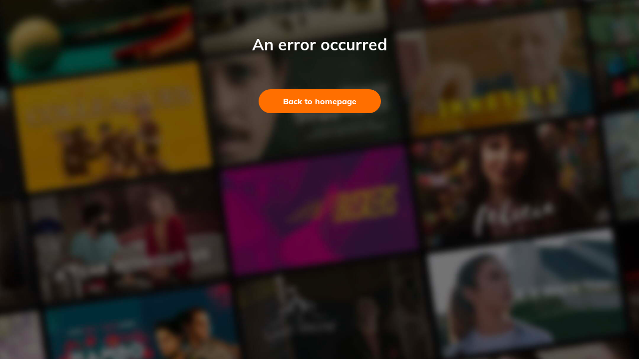

--- FILE ---
content_type: text/html;charset=utf-8
request_url: https://lingopie.com/music/song/La-Vie-en-Rose-Edith-Piaf
body_size: 61236
content:
<!DOCTYPE html><html  lang="en" data-capo=""><head><meta charset="utf-8">
<meta name="viewport" content="width=device-width, initial-scale=1">
<title>Learn French with La Vie en Rose - Edith Piaf | Lingopie</title>
<script async src="//widget.trustpilot.com/bootstrap/v5/tp.widget.bootstrap.min.js"></script>
<script async src="https://www.youtube.com/s/player/577098c0/www-widgetapi.vflset/www-widgetapi.js"></script>
<script src="https://cdn-4.convertexperiments.com/v1/js/10047487-10048584.js"></script>
<script src="https://js.stripe.com/v3"></script>
<style>.resize-observer[data-v-b329ee4c]{background-color:transparent;border:none;opacity:0}.resize-observer[data-v-b329ee4c],.resize-observer[data-v-b329ee4c] object{display:block;height:100%;left:0;overflow:hidden;pointer-events:none;position:absolute;top:0;width:100%;z-index:-1}.v-popper__popper{left:0;outline:none;top:0;z-index:10000}.v-popper__popper.v-popper__popper--hidden{opacity:0;pointer-events:none;transition:opacity .15s,visibility .15s;visibility:hidden}.v-popper__popper.v-popper__popper--shown{opacity:1;transition:opacity .15s;visibility:visible}.v-popper__popper.v-popper__popper--skip-transition,.v-popper__popper.v-popper__popper--skip-transition>.v-popper__wrapper{transition:none!important}.v-popper__backdrop{display:none;height:100%;left:0;position:absolute;top:0;width:100%}.v-popper__inner{box-sizing:border-box;overflow-y:auto;position:relative}.v-popper__inner>div{max-height:inherit;max-width:inherit;position:relative;z-index:1}.v-popper__arrow-container{height:10px;position:absolute;width:10px}.v-popper__popper--arrow-overflow .v-popper__arrow-container,.v-popper__popper--no-positioning .v-popper__arrow-container{display:none}.v-popper__arrow-inner,.v-popper__arrow-outer{border-style:solid;height:0;left:0;position:absolute;top:0;width:0}.v-popper__arrow-inner{border-width:7px;visibility:hidden}.v-popper__arrow-outer{border-width:6px}.v-popper__popper[data-popper-placement^=bottom] .v-popper__arrow-inner,.v-popper__popper[data-popper-placement^=top] .v-popper__arrow-inner{left:-2px}.v-popper__popper[data-popper-placement^=bottom] .v-popper__arrow-outer,.v-popper__popper[data-popper-placement^=top] .v-popper__arrow-outer{left:-1px}.v-popper__popper[data-popper-placement^=top] .v-popper__arrow-inner,.v-popper__popper[data-popper-placement^=top] .v-popper__arrow-outer{border-bottom-color:transparent!important;border-bottom-width:0;border-left-color:transparent!important;border-right-color:transparent!important}.v-popper__popper[data-popper-placement^=top] .v-popper__arrow-inner{top:-2px}.v-popper__popper[data-popper-placement^=bottom] .v-popper__arrow-container{top:0}.v-popper__popper[data-popper-placement^=bottom] .v-popper__arrow-inner,.v-popper__popper[data-popper-placement^=bottom] .v-popper__arrow-outer{border-left-color:transparent!important;border-right-color:transparent!important;border-top-color:transparent!important;border-top-width:0}.v-popper__popper[data-popper-placement^=bottom] .v-popper__arrow-inner{top:-4px}.v-popper__popper[data-popper-placement^=bottom] .v-popper__arrow-outer{top:-6px}.v-popper__popper[data-popper-placement^=left] .v-popper__arrow-inner,.v-popper__popper[data-popper-placement^=right] .v-popper__arrow-inner{top:-2px}.v-popper__popper[data-popper-placement^=left] .v-popper__arrow-outer,.v-popper__popper[data-popper-placement^=right] .v-popper__arrow-outer{top:-1px}.v-popper__popper[data-popper-placement^=right] .v-popper__arrow-inner,.v-popper__popper[data-popper-placement^=right] .v-popper__arrow-outer{border-bottom-color:transparent!important;border-left-color:transparent!important;border-left-width:0;border-top-color:transparent!important}.v-popper__popper[data-popper-placement^=right] .v-popper__arrow-inner{left:-4px}.v-popper__popper[data-popper-placement^=right] .v-popper__arrow-outer{left:-6px}.v-popper__popper[data-popper-placement^=left] .v-popper__arrow-container{right:-10px}.v-popper__popper[data-popper-placement^=left] .v-popper__arrow-inner,.v-popper__popper[data-popper-placement^=left] .v-popper__arrow-outer{border-bottom-color:transparent!important;border-right-color:transparent!important;border-right-width:0;border-top-color:transparent!important}.v-popper__popper[data-popper-placement^=left] .v-popper__arrow-inner{left:-2px}.v-popper--theme-tooltip .v-popper__inner{background:#000c;border-radius:6px;color:#fff;padding:7px 12px 6px}.v-popper--theme-tooltip .v-popper__arrow-outer{border-color:#000c}.v-popper--theme-dropdown .v-popper__inner{background:#fff;border:1px solid #ddd;border-radius:6px;box-shadow:0 6px 30px #0000001a;color:#000}.v-popper--theme-dropdown .v-popper__arrow-inner{border-color:#fff;visibility:visible}.v-popper--theme-dropdown .v-popper__arrow-outer{border-color:#ddd}:root{--l-breakpoint-sm:0px;--l-breakpoint-md:600px;--l-breakpoint-lg:1280px;--z-index-90:90;--z-index-91:91;--z-index-92:92;--z-index-93:93;--z-index-1000:1000;--z-index-1001:1001;--z-index-1002:1002;--z-index-1003:1003;--z-index-1004:1004;--z-index-10000:10000;--player-mobile-nav-height:70px;--player-right-grid-width:34.722222%}.l-row{--l-gutter-x:16px;--l-gutter-y:0;display:flex;flex-wrap:wrap}@media screen{.l-row{--l-gutter-x:16px;--l-gutter-y:0}}.l-row>*{box-sizing:border-box;flex-shrink:0;margin-top:var(--l-gutter-y);max-width:100%;padding-left:calc(var(--l-gutter-x)*.5);padding-right:calc(var(--l-gutter-x)*.5);width:100%}.l-row>:first-child{padding-left:0}.l-row>:last-child{padding-right:0}@media (min-width:0px){.l-col-sm{flex:1 0 0%}.l-col-sm-1{flex:0 0 auto;width:8.3333333333%}.l-col-sm-2{flex:0 0 auto;width:16.6666666667%}.l-col-sm-3{flex:0 0 auto;width:25%}.l-col-sm-4{flex:0 0 auto;width:33.3333333333%}.l-col-sm-5{flex:0 0 auto;width:41.6666666667%}.l-col-sm-6{flex:0 0 auto;width:50%}.l-col-sm-7{flex:0 0 auto;width:58.3333333333%}.l-col-sm-8{flex:0 0 auto;width:66.6666666667%}.l-col-sm-9{flex:0 0 auto;width:75%}.l-col-sm-10{flex:0 0 auto;width:83.3333333333%}.l-col-sm-11{flex:0 0 auto;width:91.6666666667%}.l-col-sm-12{flex:0 0 auto;width:100%}.l-g-sm-0,.l-gx-sm-0{--l-gutter-x:0}.l-g-sm-0,.l-gy-sm-0{--l-gutter-y:0}.l-g-sm-2xs,.l-gx-sm-2xs{--l-gutter-x:2px}.l-g-sm-2xs,.l-gy-sm-2xs{--l-gutter-y:2px}.l-g-sm-xs,.l-gx-sm-xs{--l-gutter-x:4px}.l-g-sm-xs,.l-gy-sm-xs{--l-gutter-y:4px}.l-g-sm-s,.l-gx-sm-s{--l-gutter-x:8px}.l-g-sm-s,.l-gy-sm-s{--l-gutter-y:8px}.l-g-sm-m,.l-gx-sm-m{--l-gutter-x:12px}.l-g-sm-m,.l-gy-sm-m{--l-gutter-y:12px}.l-g-sm-l,.l-gx-sm-l{--l-gutter-x:16px}.l-g-sm-l,.l-gy-sm-l{--l-gutter-y:16px}.l-g-sm-xl,.l-gx-sm-xl{--l-gutter-x:20px}.l-g-sm-xl,.l-gy-sm-xl{--l-gutter-y:20px}.l-g-sm-2xl,.l-gx-sm-2xl{--l-gutter-x:24px}.l-g-sm-2xl,.l-gy-sm-2xl{--l-gutter-y:24px}.l-g-sm-3xl,.l-gx-sm-3xl{--l-gutter-x:32px}.l-g-sm-3xl,.l-gy-sm-3xl{--l-gutter-y:32px}.l-g-sm-4xl,.l-gx-sm-4xl{--l-gutter-x:40px}.l-g-sm-4xl,.l-gy-sm-4xl{--l-gutter-y:40px}.l-g-sm-5xl,.l-gx-sm-5xl{--l-gutter-x:48px}.l-g-sm-5xl,.l-gy-sm-5xl{--l-gutter-y:48px}.l-g-sm-6xl,.l-gx-sm-6xl{--l-gutter-x:56px}.l-g-sm-6xl,.l-gy-sm-6xl{--l-gutter-y:56px}.l-g-sm-7xl,.l-gx-sm-7xl{--l-gutter-x:64px}.l-g-sm-7xl,.l-gy-sm-7xl{--l-gutter-y:64px}.l-g-sm-8xl,.l-gx-sm-8xl{--l-gutter-x:72px}.l-g-sm-8xl,.l-gy-sm-8xl{--l-gutter-y:72px}}@media (min-width:600px){.l-col-md{flex:1 0 0%}.l-col-md-1{flex:0 0 auto;width:8.3333333333%}.l-col-md-2{flex:0 0 auto;width:16.6666666667%}.l-col-md-3{flex:0 0 auto;width:25%}.l-col-md-4{flex:0 0 auto;width:33.3333333333%}.l-col-md-5{flex:0 0 auto;width:41.6666666667%}.l-col-md-6{flex:0 0 auto;width:50%}.l-col-md-7{flex:0 0 auto;width:58.3333333333%}.l-col-md-8{flex:0 0 auto;width:66.6666666667%}.l-col-md-9{flex:0 0 auto;width:75%}.l-col-md-10{flex:0 0 auto;width:83.3333333333%}.l-col-md-11{flex:0 0 auto;width:91.6666666667%}.l-col-md-12{flex:0 0 auto;width:100%}.l-g-md-0,.l-gx-md-0{--l-gutter-x:0}.l-g-md-0,.l-gy-md-0{--l-gutter-y:0}.l-g-md-2xs,.l-gx-md-2xs{--l-gutter-x:2px}.l-g-md-2xs,.l-gy-md-2xs{--l-gutter-y:2px}.l-g-md-xs,.l-gx-md-xs{--l-gutter-x:4px}.l-g-md-xs,.l-gy-md-xs{--l-gutter-y:4px}.l-g-md-s,.l-gx-md-s{--l-gutter-x:8px}.l-g-md-s,.l-gy-md-s{--l-gutter-y:8px}.l-g-md-m,.l-gx-md-m{--l-gutter-x:12px}.l-g-md-m,.l-gy-md-m{--l-gutter-y:12px}.l-g-md-l,.l-gx-md-l{--l-gutter-x:16px}.l-g-md-l,.l-gy-md-l{--l-gutter-y:16px}.l-g-md-xl,.l-gx-md-xl{--l-gutter-x:20px}.l-g-md-xl,.l-gy-md-xl{--l-gutter-y:20px}.l-g-md-2xl,.l-gx-md-2xl{--l-gutter-x:24px}.l-g-md-2xl,.l-gy-md-2xl{--l-gutter-y:24px}.l-g-md-3xl,.l-gx-md-3xl{--l-gutter-x:32px}.l-g-md-3xl,.l-gy-md-3xl{--l-gutter-y:32px}.l-g-md-4xl,.l-gx-md-4xl{--l-gutter-x:40px}.l-g-md-4xl,.l-gy-md-4xl{--l-gutter-y:40px}.l-g-md-5xl,.l-gx-md-5xl{--l-gutter-x:48px}.l-g-md-5xl,.l-gy-md-5xl{--l-gutter-y:48px}.l-g-md-6xl,.l-gx-md-6xl{--l-gutter-x:56px}.l-g-md-6xl,.l-gy-md-6xl{--l-gutter-y:56px}.l-g-md-7xl,.l-gx-md-7xl{--l-gutter-x:64px}.l-g-md-7xl,.l-gy-md-7xl{--l-gutter-y:64px}.l-g-md-8xl,.l-gx-md-8xl{--l-gutter-x:72px}.l-g-md-8xl,.l-gy-md-8xl{--l-gutter-y:72px}}@media (min-width:1280px){.l-col-lg{flex:1 0 0%}.l-col-lg-1{flex:0 0 auto;width:8.3333333333%}.l-col-lg-2{flex:0 0 auto;width:16.6666666667%}.l-col-lg-3{flex:0 0 auto;width:25%}.l-col-lg-4{flex:0 0 auto;width:33.3333333333%}.l-col-lg-5{flex:0 0 auto;width:41.6666666667%}.l-col-lg-6{flex:0 0 auto;width:50%}.l-col-lg-7{flex:0 0 auto;width:58.3333333333%}.l-col-lg-8{flex:0 0 auto;width:66.6666666667%}.l-col-lg-9{flex:0 0 auto;width:75%}.l-col-lg-10{flex:0 0 auto;width:83.3333333333%}.l-col-lg-11{flex:0 0 auto;width:91.6666666667%}.l-col-lg-12{flex:0 0 auto;width:100%}.l-g-lg-0,.l-gx-lg-0{--l-gutter-x:0}.l-g-lg-0,.l-gy-lg-0{--l-gutter-y:0}.l-g-lg-2xs,.l-gx-lg-2xs{--l-gutter-x:2px}.l-g-lg-2xs,.l-gy-lg-2xs{--l-gutter-y:2px}.l-g-lg-xs,.l-gx-lg-xs{--l-gutter-x:4px}.l-g-lg-xs,.l-gy-lg-xs{--l-gutter-y:4px}.l-g-lg-s,.l-gx-lg-s{--l-gutter-x:8px}.l-g-lg-s,.l-gy-lg-s{--l-gutter-y:8px}.l-g-lg-m,.l-gx-lg-m{--l-gutter-x:12px}.l-g-lg-m,.l-gy-lg-m{--l-gutter-y:12px}.l-g-lg-l,.l-gx-lg-l{--l-gutter-x:16px}.l-g-lg-l,.l-gy-lg-l{--l-gutter-y:16px}.l-g-lg-xl,.l-gx-lg-xl{--l-gutter-x:20px}.l-g-lg-xl,.l-gy-lg-xl{--l-gutter-y:20px}.l-g-lg-2xl,.l-gx-lg-2xl{--l-gutter-x:24px}.l-g-lg-2xl,.l-gy-lg-2xl{--l-gutter-y:24px}.l-g-lg-3xl,.l-gx-lg-3xl{--l-gutter-x:32px}.l-g-lg-3xl,.l-gy-lg-3xl{--l-gutter-y:32px}.l-g-lg-4xl,.l-gx-lg-4xl{--l-gutter-x:40px}.l-g-lg-4xl,.l-gy-lg-4xl{--l-gutter-y:40px}.l-g-lg-5xl,.l-gx-lg-5xl{--l-gutter-x:48px}.l-g-lg-5xl,.l-gy-lg-5xl{--l-gutter-y:48px}.l-g-lg-6xl,.l-gx-lg-6xl{--l-gutter-x:56px}.l-g-lg-6xl,.l-gy-lg-6xl{--l-gutter-y:56px}.l-g-lg-7xl,.l-gx-lg-7xl{--l-gutter-x:64px}.l-g-lg-7xl,.l-gy-lg-7xl{--l-gutter-y:64px}.l-g-lg-8xl,.l-gx-lg-8xl{--l-gutter-x:72px}.l-g-lg-8xl,.l-gy-lg-8xl{--l-gutter-y:72px}}.l-container,.l-container-fluid,.l-container-lg,.l-container-md{--l-gutter-x:16px;--l-gutter-y:0;margin-left:auto;margin-right:auto;width:100%}@media screen{.l-container,.l-container-fluid,.l-container-lg,.l-container-md{--l-gutter-x:16px;--l-gutter-y:0}}@media (min-width:600px){.l-container-md,.l-container-sm{max-width:568px}}@media (min-width:1280px){.l-container-lg,.l-container-md,.l-container-sm{max-width:1120px}}@media (min-width:0px){.l-m-sm-0{margin:0!important}.l-mt-0,.l-mt-sm-0,.l-my-0,.l-my-sm-0{margin-top:0!important}.l-mr-0,.l-mr-sm-0,.l-mx-0,.l-mx-sm-0{margin-right:0!important}.l-mb-0,.l-mb-sm-0,.l-my-0,.l-my-sm-0{margin-bottom:0!important}.l-ml-0,.l-ml-sm-0,.l-mx-0,.l-mx-sm-0{margin-left:0!important}.l-m-sm-2xs{margin:2px!important}.l-mt-2xs,.l-mt-sm-2xs,.l-my-2xs,.l-my-sm-2xs{margin-top:2px!important}.l-mr-2xs,.l-mr-sm-2xs,.l-mx-2xs,.l-mx-sm-2xs{margin-right:2px!important}.l-mb-2xs,.l-mb-sm-2xs,.l-my-2xs,.l-my-sm-2xs{margin-bottom:2px!important}.l-ml-2xs,.l-ml-sm-2xs,.l-mx-2xs,.l-mx-sm-2xs{margin-left:2px!important}.l-m-sm-xs{margin:4px!important}.l-mt-sm-xs,.l-mt-xs,.l-my-sm-xs,.l-my-xs{margin-top:4px!important}.l-mr-sm-xs,.l-mr-xs,.l-mx-sm-xs,.l-mx-xs{margin-right:4px!important}.l-mb-sm-xs,.l-mb-xs,.l-my-sm-xs,.l-my-xs{margin-bottom:4px!important}.l-ml-sm-xs,.l-ml-xs,.l-mx-sm-xs,.l-mx-xs{margin-left:4px!important}.l-m-sm-s{margin:8px!important}.l-mt-s,.l-mt-sm-s,.l-my-s,.l-my-sm-s{margin-top:8px!important}.l-mr-s,.l-mr-sm-s,.l-mx-s,.l-mx-sm-s{margin-right:8px!important}.l-mb-s,.l-mb-sm-s,.l-my-s,.l-my-sm-s{margin-bottom:8px!important}.l-ml-s,.l-ml-sm-s,.l-mx-s,.l-mx-sm-s{margin-left:8px!important}.l-m-sm-m{margin:12px!important}.l-mt-m,.l-mt-sm-m,.l-my-m,.l-my-sm-m{margin-top:12px!important}.l-mr-m,.l-mr-sm-m,.l-mx-m,.l-mx-sm-m{margin-right:12px!important}.l-mb-m,.l-mb-sm-m,.l-my-m,.l-my-sm-m{margin-bottom:12px!important}.l-ml-m,.l-ml-sm-m,.l-mx-m,.l-mx-sm-m{margin-left:12px!important}.l-m-sm-l{margin:16px!important}.l-mt-l,.l-mt-sm-l,.l-my-l,.l-my-sm-l{margin-top:16px!important}.l-mr-l,.l-mr-sm-l,.l-mx-l,.l-mx-sm-l{margin-right:16px!important}.l-mb-l,.l-mb-sm-l,.l-my-l,.l-my-sm-l{margin-bottom:16px!important}.l-ml-l,.l-ml-sm-l,.l-mx-l,.l-mx-sm-l{margin-left:16px!important}.l-m-sm-xl{margin:20px!important}.l-mt-sm-xl,.l-mt-xl,.l-my-sm-xl,.l-my-xl{margin-top:20px!important}.l-mr-sm-xl,.l-mr-xl,.l-mx-sm-xl,.l-mx-xl{margin-right:20px!important}.l-mb-sm-xl,.l-mb-xl,.l-my-sm-xl,.l-my-xl{margin-bottom:20px!important}.l-ml-sm-xl,.l-ml-xl,.l-mx-sm-xl,.l-mx-xl{margin-left:20px!important}.l-m-sm-2xl{margin:24px!important}.l-mt-2xl,.l-mt-sm-2xl,.l-my-2xl,.l-my-sm-2xl{margin-top:24px!important}.l-mr-2xl,.l-mr-sm-2xl,.l-mx-2xl,.l-mx-sm-2xl{margin-right:24px!important}.l-mb-2xl,.l-mb-sm-2xl,.l-my-2xl,.l-my-sm-2xl{margin-bottom:24px!important}.l-ml-2xl,.l-ml-sm-2xl,.l-mx-2xl,.l-mx-sm-2xl{margin-left:24px!important}.l-m-sm-3xl{margin:32px!important}.l-mt-3xl,.l-mt-sm-3xl,.l-my-3xl,.l-my-sm-3xl{margin-top:32px!important}.l-mr-3xl,.l-mr-sm-3xl,.l-mx-3xl,.l-mx-sm-3xl{margin-right:32px!important}.l-mb-3xl,.l-mb-sm-3xl,.l-my-3xl,.l-my-sm-3xl{margin-bottom:32px!important}.l-ml-3xl,.l-ml-sm-3xl,.l-mx-3xl,.l-mx-sm-3xl{margin-left:32px!important}.l-m-sm-4xl{margin:40px!important}.l-mt-4xl,.l-mt-sm-4xl,.l-my-4xl,.l-my-sm-4xl{margin-top:40px!important}.l-mr-4xl,.l-mr-sm-4xl,.l-mx-4xl,.l-mx-sm-4xl{margin-right:40px!important}.l-mb-4xl,.l-mb-sm-4xl,.l-my-4xl,.l-my-sm-4xl{margin-bottom:40px!important}.l-ml-4xl,.l-ml-sm-4xl,.l-mx-4xl,.l-mx-sm-4xl{margin-left:40px!important}.l-m-sm-5xl{margin:48px!important}.l-mt-5xl,.l-mt-sm-5xl,.l-my-5xl,.l-my-sm-5xl{margin-top:48px!important}.l-mr-5xl,.l-mr-sm-5xl,.l-mx-5xl,.l-mx-sm-5xl{margin-right:48px!important}.l-mb-5xl,.l-mb-sm-5xl,.l-my-5xl,.l-my-sm-5xl{margin-bottom:48px!important}.l-ml-5xl,.l-ml-sm-5xl,.l-mx-5xl,.l-mx-sm-5xl{margin-left:48px!important}.l-m-sm-6xl{margin:56px!important}.l-mt-6xl,.l-mt-sm-6xl,.l-my-6xl,.l-my-sm-6xl{margin-top:56px!important}.l-mr-6xl,.l-mr-sm-6xl,.l-mx-6xl,.l-mx-sm-6xl{margin-right:56px!important}.l-mb-6xl,.l-mb-sm-6xl,.l-my-6xl,.l-my-sm-6xl{margin-bottom:56px!important}.l-ml-6xl,.l-ml-sm-6xl,.l-mx-6xl,.l-mx-sm-6xl{margin-left:56px!important}.l-m-sm-7xl{margin:64px!important}.l-mt-7xl,.l-mt-sm-7xl,.l-my-7xl,.l-my-sm-7xl{margin-top:64px!important}.l-mr-7xl,.l-mr-sm-7xl,.l-mx-7xl,.l-mx-sm-7xl{margin-right:64px!important}.l-mb-7xl,.l-mb-sm-7xl,.l-my-7xl,.l-my-sm-7xl{margin-bottom:64px!important}.l-ml-7xl,.l-ml-sm-7xl,.l-mx-7xl,.l-mx-sm-7xl{margin-left:64px!important}.l-m-sm-8xl{margin:72px!important}.l-mt-8xl,.l-mt-sm-8xl,.l-my-8xl,.l-my-sm-8xl{margin-top:72px!important}.l-mr-8xl,.l-mr-sm-8xl,.l-mx-8xl,.l-mx-sm-8xl{margin-right:72px!important}.l-mb-8xl,.l-mb-sm-8xl,.l-my-8xl,.l-my-sm-8xl{margin-bottom:72px!important}.l-ml-8xl,.l-ml-sm-8xl,.l-mx-8xl,.l-mx-sm-8xl{margin-left:72px!important}.l-p-sm-0{padding:0!important}.l-pt-0,.l-pt-sm-0,.l-py-0,.l-py-sm-0{padding-top:0!important}.l-pr-0,.l-pr-sm-0,.l-px-0,.l-px-sm-0{padding-right:0!important}.l-pb-0,.l-pb-sm-0,.l-py-0,.l-py-sm-0{padding-bottom:0!important}.l-pl-0,.l-pl-sm-0,.l-px-0,.l-px-sm-0{padding-left:0!important}.l-p-sm-2xs{padding:2px!important}.l-pt-2xs,.l-pt-sm-2xs,.l-py-2xs,.l-py-sm-2xs{padding-top:2px!important}.l-pr-2xs,.l-pr-sm-2xs,.l-px-2xs,.l-px-sm-2xs{padding-right:2px!important}.l-pb-2xs,.l-pb-sm-2xs,.l-py-2xs,.l-py-sm-2xs{padding-bottom:2px!important}.l-pl-2xs,.l-pl-sm-2xs,.l-px-2xs,.l-px-sm-2xs{padding-left:2px!important}.l-p-sm-xs{padding:4px!important}.l-pt-sm-xs,.l-pt-xs,.l-py-sm-xs,.l-py-xs{padding-top:4px!important}.l-pr-sm-xs,.l-pr-xs,.l-px-sm-xs,.l-px-xs{padding-right:4px!important}.l-pb-sm-xs,.l-pb-xs,.l-py-sm-xs,.l-py-xs{padding-bottom:4px!important}.l-pl-sm-xs,.l-pl-xs,.l-px-sm-xs,.l-px-xs{padding-left:4px!important}.l-p-sm-s{padding:8px!important}.l-pt-s,.l-pt-sm-s,.l-py-s,.l-py-sm-s{padding-top:8px!important}.l-pr-s,.l-pr-sm-s,.l-px-s,.l-px-sm-s{padding-right:8px!important}.l-pb-s,.l-pb-sm-s,.l-py-s,.l-py-sm-s{padding-bottom:8px!important}.l-pl-s,.l-pl-sm-s,.l-px-s,.l-px-sm-s{padding-left:8px!important}.l-p-sm-m{padding:12px!important}.l-pt-m,.l-pt-sm-m,.l-py-m,.l-py-sm-m{padding-top:12px!important}.l-pr-m,.l-pr-sm-m,.l-px-m,.l-px-sm-m{padding-right:12px!important}.l-pb-m,.l-pb-sm-m,.l-py-m,.l-py-sm-m{padding-bottom:12px!important}.l-pl-m,.l-pl-sm-m,.l-px-m,.l-px-sm-m{padding-left:12px!important}.l-p-sm-l{padding:16px!important}.l-pt-l,.l-pt-sm-l,.l-py-l,.l-py-sm-l{padding-top:16px!important}.l-pr-l,.l-pr-sm-l,.l-px-l,.l-px-sm-l{padding-right:16px!important}.l-pb-l,.l-pb-sm-l,.l-py-l,.l-py-sm-l{padding-bottom:16px!important}.l-pl-l,.l-pl-sm-l,.l-px-l,.l-px-sm-l{padding-left:16px!important}.l-p-sm-xl{padding:20px!important}.l-pt-sm-xl,.l-pt-xl,.l-py-sm-xl,.l-py-xl{padding-top:20px!important}.l-pr-sm-xl,.l-pr-xl,.l-px-sm-xl,.l-px-xl{padding-right:20px!important}.l-pb-sm-xl,.l-pb-xl,.l-py-sm-xl,.l-py-xl{padding-bottom:20px!important}.l-pl-sm-xl,.l-pl-xl,.l-px-sm-xl,.l-px-xl{padding-left:20px!important}.l-p-sm-2xl{padding:24px!important}.l-pt-2xl,.l-pt-sm-2xl,.l-py-2xl,.l-py-sm-2xl{padding-top:24px!important}.l-pr-2xl,.l-pr-sm-2xl,.l-px-2xl,.l-px-sm-2xl{padding-right:24px!important}.l-pb-2xl,.l-pb-sm-2xl,.l-py-2xl,.l-py-sm-2xl{padding-bottom:24px!important}.l-pl-2xl,.l-pl-sm-2xl,.l-px-2xl,.l-px-sm-2xl{padding-left:24px!important}.l-p-sm-3xl{padding:32px!important}.l-pt-3xl,.l-pt-sm-3xl,.l-py-3xl,.l-py-sm-3xl{padding-top:32px!important}.l-pr-3xl,.l-pr-sm-3xl,.l-px-3xl,.l-px-sm-3xl{padding-right:32px!important}.l-pb-3xl,.l-pb-sm-3xl,.l-py-3xl,.l-py-sm-3xl{padding-bottom:32px!important}.l-pl-3xl,.l-pl-sm-3xl,.l-px-3xl,.l-px-sm-3xl{padding-left:32px!important}.l-p-sm-4xl{padding:40px!important}.l-pt-4xl,.l-pt-sm-4xl,.l-py-4xl,.l-py-sm-4xl{padding-top:40px!important}.l-pr-4xl,.l-pr-sm-4xl,.l-px-4xl,.l-px-sm-4xl{padding-right:40px!important}.l-pb-4xl,.l-pb-sm-4xl,.l-py-4xl,.l-py-sm-4xl{padding-bottom:40px!important}.l-pl-4xl,.l-pl-sm-4xl,.l-px-4xl,.l-px-sm-4xl{padding-left:40px!important}.l-p-sm-5xl{padding:48px!important}.l-pt-5xl,.l-pt-sm-5xl,.l-py-5xl,.l-py-sm-5xl{padding-top:48px!important}.l-pr-5xl,.l-pr-sm-5xl,.l-px-5xl,.l-px-sm-5xl{padding-right:48px!important}.l-pb-5xl,.l-pb-sm-5xl,.l-py-5xl,.l-py-sm-5xl{padding-bottom:48px!important}.l-pl-5xl,.l-pl-sm-5xl,.l-px-5xl,.l-px-sm-5xl{padding-left:48px!important}.l-p-sm-6xl{padding:56px!important}.l-pt-6xl,.l-pt-sm-6xl,.l-py-6xl,.l-py-sm-6xl{padding-top:56px!important}.l-pr-6xl,.l-pr-sm-6xl,.l-px-6xl,.l-px-sm-6xl{padding-right:56px!important}.l-pb-6xl,.l-pb-sm-6xl,.l-py-6xl,.l-py-sm-6xl{padding-bottom:56px!important}.l-pl-6xl,.l-pl-sm-6xl,.l-px-6xl,.l-px-sm-6xl{padding-left:56px!important}.l-p-sm-7xl{padding:64px!important}.l-pt-7xl,.l-pt-sm-7xl,.l-py-7xl,.l-py-sm-7xl{padding-top:64px!important}.l-pr-7xl,.l-pr-sm-7xl,.l-px-7xl,.l-px-sm-7xl{padding-right:64px!important}.l-pb-7xl,.l-pb-sm-7xl,.l-py-7xl,.l-py-sm-7xl{padding-bottom:64px!important}.l-pl-7xl,.l-pl-sm-7xl,.l-px-7xl,.l-px-sm-7xl{padding-left:64px!important}.l-p-sm-8xl{padding:72px!important}.l-pt-8xl,.l-pt-sm-8xl,.l-py-8xl,.l-py-sm-8xl{padding-top:72px!important}.l-pr-8xl,.l-pr-sm-8xl,.l-px-8xl,.l-px-sm-8xl{padding-right:72px!important}.l-pb-8xl,.l-pb-sm-8xl,.l-py-8xl,.l-py-sm-8xl{padding-bottom:72px!important}.l-pl-8xl,.l-pl-sm-8xl,.l-px-8xl,.l-px-sm-8xl{padding-left:72px!important}.l-m-sm-n2xs{margin:-2px!important}.l-mt-sm-n2xs,.l-my-sm-n2xs{margin-top:-2px!important}.l-mr-sm-n2xs,.l-mx-sm-n2xs{margin-right:-2px!important}.l-mb-sm-n2xs,.l-my-sm-n2xs{margin-bottom:-2px!important}.l-ml-sm-n2xs,.l-mx-sm-n2xs{margin-left:-2px!important}.l-m-sm-nxs{margin:-4px!important}.l-mt-sm-nxs,.l-my-sm-nxs{margin-top:-4px!important}.l-mr-sm-nxs,.l-mx-sm-nxs{margin-right:-4px!important}.l-mb-sm-nxs,.l-my-sm-nxs{margin-bottom:-4px!important}.l-ml-sm-nxs,.l-mx-sm-nxs{margin-left:-4px!important}.l-m-sm-ns{margin:-8px!important}.l-mt-sm-ns,.l-my-sm-ns{margin-top:-8px!important}.l-mr-sm-ns,.l-mx-sm-ns{margin-right:-8px!important}.l-mb-sm-ns,.l-my-sm-ns{margin-bottom:-8px!important}.l-ml-sm-ns,.l-mx-sm-ns{margin-left:-8px!important}.l-m-sm-nm{margin:-12px!important}.l-mt-sm-nm,.l-my-sm-nm{margin-top:-12px!important}.l-mr-sm-nm,.l-mx-sm-nm{margin-right:-12px!important}.l-mb-sm-nm,.l-my-sm-nm{margin-bottom:-12px!important}.l-ml-sm-nm,.l-mx-sm-nm{margin-left:-12px!important}.l-m-sm-nl{margin:-16px!important}.l-mt-sm-nl,.l-my-sm-nl{margin-top:-16px!important}.l-mr-sm-nl,.l-mx-sm-nl{margin-right:-16px!important}.l-mb-sm-nl,.l-my-sm-nl{margin-bottom:-16px!important}.l-ml-sm-nl,.l-mx-sm-nl{margin-left:-16px!important}.l-m-sm-nxl{margin:-20px!important}.l-mt-sm-nxl,.l-my-sm-nxl{margin-top:-20px!important}.l-mr-sm-nxl,.l-mx-sm-nxl{margin-right:-20px!important}.l-mb-sm-nxl,.l-my-sm-nxl{margin-bottom:-20px!important}.l-ml-sm-nxl,.l-mx-sm-nxl{margin-left:-20px!important}.l-m-sm-n2xl{margin:-24px!important}.l-mt-sm-n2xl,.l-my-sm-n2xl{margin-top:-24px!important}.l-mr-sm-n2xl,.l-mx-sm-n2xl{margin-right:-24px!important}.l-mb-sm-n2xl,.l-my-sm-n2xl{margin-bottom:-24px!important}.l-ml-sm-n2xl,.l-mx-sm-n2xl{margin-left:-24px!important}.l-m-sm-n3xl{margin:-32px!important}.l-mt-sm-n3xl,.l-my-sm-n3xl{margin-top:-32px!important}.l-mr-sm-n3xl,.l-mx-sm-n3xl{margin-right:-32px!important}.l-mb-sm-n3xl,.l-my-sm-n3xl{margin-bottom:-32px!important}.l-ml-sm-n3xl,.l-mx-sm-n3xl{margin-left:-32px!important}.l-m-sm-n4xl{margin:-40px!important}.l-mt-sm-n4xl,.l-my-sm-n4xl{margin-top:-40px!important}.l-mr-sm-n4xl,.l-mx-sm-n4xl{margin-right:-40px!important}.l-mb-sm-n4xl,.l-my-sm-n4xl{margin-bottom:-40px!important}.l-ml-sm-n4xl,.l-mx-sm-n4xl{margin-left:-40px!important}.l-m-sm-n5xl{margin:-48px!important}.l-mt-sm-n5xl,.l-my-sm-n5xl{margin-top:-48px!important}.l-mr-sm-n5xl,.l-mx-sm-n5xl{margin-right:-48px!important}.l-mb-sm-n5xl,.l-my-sm-n5xl{margin-bottom:-48px!important}.l-ml-sm-n5xl,.l-mx-sm-n5xl{margin-left:-48px!important}.l-m-sm-n6xl{margin:-56px!important}.l-mt-sm-n6xl,.l-my-sm-n6xl{margin-top:-56px!important}.l-mr-sm-n6xl,.l-mx-sm-n6xl{margin-right:-56px!important}.l-mb-sm-n6xl,.l-my-sm-n6xl{margin-bottom:-56px!important}.l-ml-sm-n6xl,.l-mx-sm-n6xl{margin-left:-56px!important}.l-m-sm-n7xl{margin:-64px!important}.l-mt-sm-n7xl,.l-my-sm-n7xl{margin-top:-64px!important}.l-mr-sm-n7xl,.l-mx-sm-n7xl{margin-right:-64px!important}.l-mb-sm-n7xl,.l-my-sm-n7xl{margin-bottom:-64px!important}.l-ml-sm-n7xl,.l-mx-sm-n7xl{margin-left:-64px!important}.l-m-sm-n8xl{margin:-72px!important}.l-mt-sm-n8xl,.l-my-sm-n8xl{margin-top:-72px!important}.l-mr-sm-n8xl,.l-mx-sm-n8xl{margin-right:-72px!important}.l-mb-sm-n8xl,.l-my-sm-n8xl{margin-bottom:-72px!important}.l-ml-sm-n8xl,.l-mx-sm-n8xl{margin-left:-72px!important}.l-m-sm-auto{margin:auto!important}.l-mt-sm-auto,.l-my-sm-auto{margin-top:auto!important}.l-mr-sm-auto,.l-mx-sm-auto{margin-right:auto!important}.l-mb-sm-auto,.l-my-sm-auto{margin-bottom:auto!important}.l-ml-sm-auto,.l-mx-sm-auto{margin-left:auto!important}}@media (min-width:600px){.l-m-md-0{margin:0!important}.l-mt-0,.l-mt-md-0,.l-my-0,.l-my-md-0{margin-top:0!important}.l-mr-0,.l-mr-md-0,.l-mx-0,.l-mx-md-0{margin-right:0!important}.l-mb-0,.l-mb-md-0,.l-my-0,.l-my-md-0{margin-bottom:0!important}.l-ml-0,.l-ml-md-0,.l-mx-0,.l-mx-md-0{margin-left:0!important}.l-m-md-2xs{margin:2px!important}.l-mt-2xs,.l-mt-md-2xs,.l-my-2xs,.l-my-md-2xs{margin-top:2px!important}.l-mr-2xs,.l-mr-md-2xs,.l-mx-2xs,.l-mx-md-2xs{margin-right:2px!important}.l-mb-2xs,.l-mb-md-2xs,.l-my-2xs,.l-my-md-2xs{margin-bottom:2px!important}.l-ml-2xs,.l-ml-md-2xs,.l-mx-2xs,.l-mx-md-2xs{margin-left:2px!important}.l-m-md-xs{margin:4px!important}.l-mt-md-xs,.l-mt-xs,.l-my-md-xs,.l-my-xs{margin-top:4px!important}.l-mr-md-xs,.l-mr-xs,.l-mx-md-xs,.l-mx-xs{margin-right:4px!important}.l-mb-md-xs,.l-mb-xs,.l-my-md-xs,.l-my-xs{margin-bottom:4px!important}.l-ml-md-xs,.l-ml-xs,.l-mx-md-xs,.l-mx-xs{margin-left:4px!important}.l-m-md-s{margin:8px!important}.l-mt-md-s,.l-mt-s,.l-my-md-s,.l-my-s{margin-top:8px!important}.l-mr-md-s,.l-mr-s,.l-mx-md-s,.l-mx-s{margin-right:8px!important}.l-mb-md-s,.l-mb-s,.l-my-md-s,.l-my-s{margin-bottom:8px!important}.l-ml-md-s,.l-ml-s,.l-mx-md-s,.l-mx-s{margin-left:8px!important}.l-m-md-m{margin:12px!important}.l-mt-m,.l-mt-md-m,.l-my-m,.l-my-md-m{margin-top:12px!important}.l-mr-m,.l-mr-md-m,.l-mx-m,.l-mx-md-m{margin-right:12px!important}.l-mb-m,.l-mb-md-m,.l-my-m,.l-my-md-m{margin-bottom:12px!important}.l-ml-m,.l-ml-md-m,.l-mx-m,.l-mx-md-m{margin-left:12px!important}.l-m-md-l{margin:16px!important}.l-mt-l,.l-mt-md-l,.l-my-l,.l-my-md-l{margin-top:16px!important}.l-mr-l,.l-mr-md-l,.l-mx-l,.l-mx-md-l{margin-right:16px!important}.l-mb-l,.l-mb-md-l,.l-my-l,.l-my-md-l{margin-bottom:16px!important}.l-ml-l,.l-ml-md-l,.l-mx-l,.l-mx-md-l{margin-left:16px!important}.l-m-md-xl{margin:20px!important}.l-mt-md-xl,.l-mt-xl,.l-my-md-xl,.l-my-xl{margin-top:20px!important}.l-mr-md-xl,.l-mr-xl,.l-mx-md-xl,.l-mx-xl{margin-right:20px!important}.l-mb-md-xl,.l-mb-xl,.l-my-md-xl,.l-my-xl{margin-bottom:20px!important}.l-ml-md-xl,.l-ml-xl,.l-mx-md-xl,.l-mx-xl{margin-left:20px!important}.l-m-md-2xl{margin:24px!important}.l-mt-2xl,.l-mt-md-2xl,.l-my-2xl,.l-my-md-2xl{margin-top:24px!important}.l-mr-2xl,.l-mr-md-2xl,.l-mx-2xl,.l-mx-md-2xl{margin-right:24px!important}.l-mb-2xl,.l-mb-md-2xl,.l-my-2xl,.l-my-md-2xl{margin-bottom:24px!important}.l-ml-2xl,.l-ml-md-2xl,.l-mx-2xl,.l-mx-md-2xl{margin-left:24px!important}.l-m-md-3xl{margin:32px!important}.l-mt-3xl,.l-mt-md-3xl,.l-my-3xl,.l-my-md-3xl{margin-top:32px!important}.l-mr-3xl,.l-mr-md-3xl,.l-mx-3xl,.l-mx-md-3xl{margin-right:32px!important}.l-mb-3xl,.l-mb-md-3xl,.l-my-3xl,.l-my-md-3xl{margin-bottom:32px!important}.l-ml-3xl,.l-ml-md-3xl,.l-mx-3xl,.l-mx-md-3xl{margin-left:32px!important}.l-m-md-4xl{margin:40px!important}.l-mt-4xl,.l-mt-md-4xl,.l-my-4xl,.l-my-md-4xl{margin-top:40px!important}.l-mr-4xl,.l-mr-md-4xl,.l-mx-4xl,.l-mx-md-4xl{margin-right:40px!important}.l-mb-4xl,.l-mb-md-4xl,.l-my-4xl,.l-my-md-4xl{margin-bottom:40px!important}.l-ml-4xl,.l-ml-md-4xl,.l-mx-4xl,.l-mx-md-4xl{margin-left:40px!important}.l-m-md-5xl{margin:48px!important}.l-mt-5xl,.l-mt-md-5xl,.l-my-5xl,.l-my-md-5xl{margin-top:48px!important}.l-mr-5xl,.l-mr-md-5xl,.l-mx-5xl,.l-mx-md-5xl{margin-right:48px!important}.l-mb-5xl,.l-mb-md-5xl,.l-my-5xl,.l-my-md-5xl{margin-bottom:48px!important}.l-ml-5xl,.l-ml-md-5xl,.l-mx-5xl,.l-mx-md-5xl{margin-left:48px!important}.l-m-md-6xl{margin:56px!important}.l-mt-6xl,.l-mt-md-6xl,.l-my-6xl,.l-my-md-6xl{margin-top:56px!important}.l-mr-6xl,.l-mr-md-6xl,.l-mx-6xl,.l-mx-md-6xl{margin-right:56px!important}.l-mb-6xl,.l-mb-md-6xl,.l-my-6xl,.l-my-md-6xl{margin-bottom:56px!important}.l-ml-6xl,.l-ml-md-6xl,.l-mx-6xl,.l-mx-md-6xl{margin-left:56px!important}.l-m-md-7xl{margin:64px!important}.l-mt-7xl,.l-mt-md-7xl,.l-my-7xl,.l-my-md-7xl{margin-top:64px!important}.l-mr-7xl,.l-mr-md-7xl,.l-mx-7xl,.l-mx-md-7xl{margin-right:64px!important}.l-mb-7xl,.l-mb-md-7xl,.l-my-7xl,.l-my-md-7xl{margin-bottom:64px!important}.l-ml-7xl,.l-ml-md-7xl,.l-mx-7xl,.l-mx-md-7xl{margin-left:64px!important}.l-m-md-8xl{margin:72px!important}.l-mt-8xl,.l-mt-md-8xl,.l-my-8xl,.l-my-md-8xl{margin-top:72px!important}.l-mr-8xl,.l-mr-md-8xl,.l-mx-8xl,.l-mx-md-8xl{margin-right:72px!important}.l-mb-8xl,.l-mb-md-8xl,.l-my-8xl,.l-my-md-8xl{margin-bottom:72px!important}.l-ml-8xl,.l-ml-md-8xl,.l-mx-8xl,.l-mx-md-8xl{margin-left:72px!important}.l-p-md-0{padding:0!important}.l-pt-0,.l-pt-md-0,.l-py-0,.l-py-md-0{padding-top:0!important}.l-pr-0,.l-pr-md-0,.l-px-0,.l-px-md-0{padding-right:0!important}.l-pb-0,.l-pb-md-0,.l-py-0,.l-py-md-0{padding-bottom:0!important}.l-pl-0,.l-pl-md-0,.l-px-0,.l-px-md-0{padding-left:0!important}.l-p-md-2xs{padding:2px!important}.l-pt-2xs,.l-pt-md-2xs,.l-py-2xs,.l-py-md-2xs{padding-top:2px!important}.l-pr-2xs,.l-pr-md-2xs,.l-px-2xs,.l-px-md-2xs{padding-right:2px!important}.l-pb-2xs,.l-pb-md-2xs,.l-py-2xs,.l-py-md-2xs{padding-bottom:2px!important}.l-pl-2xs,.l-pl-md-2xs,.l-px-2xs,.l-px-md-2xs{padding-left:2px!important}.l-p-md-xs{padding:4px!important}.l-pt-md-xs,.l-pt-xs,.l-py-md-xs,.l-py-xs{padding-top:4px!important}.l-pr-md-xs,.l-pr-xs,.l-px-md-xs,.l-px-xs{padding-right:4px!important}.l-pb-md-xs,.l-pb-xs,.l-py-md-xs,.l-py-xs{padding-bottom:4px!important}.l-pl-md-xs,.l-pl-xs,.l-px-md-xs,.l-px-xs{padding-left:4px!important}.l-p-md-s{padding:8px!important}.l-pt-md-s,.l-pt-s,.l-py-md-s,.l-py-s{padding-top:8px!important}.l-pr-md-s,.l-pr-s,.l-px-md-s,.l-px-s{padding-right:8px!important}.l-pb-md-s,.l-pb-s,.l-py-md-s,.l-py-s{padding-bottom:8px!important}.l-pl-md-s,.l-pl-s,.l-px-md-s,.l-px-s{padding-left:8px!important}.l-p-md-m{padding:12px!important}.l-pt-m,.l-pt-md-m,.l-py-m,.l-py-md-m{padding-top:12px!important}.l-pr-m,.l-pr-md-m,.l-px-m,.l-px-md-m{padding-right:12px!important}.l-pb-m,.l-pb-md-m,.l-py-m,.l-py-md-m{padding-bottom:12px!important}.l-pl-m,.l-pl-md-m,.l-px-m,.l-px-md-m{padding-left:12px!important}.l-p-md-l{padding:16px!important}.l-pt-l,.l-pt-md-l,.l-py-l,.l-py-md-l{padding-top:16px!important}.l-pr-l,.l-pr-md-l,.l-px-l,.l-px-md-l{padding-right:16px!important}.l-pb-l,.l-pb-md-l,.l-py-l,.l-py-md-l{padding-bottom:16px!important}.l-pl-l,.l-pl-md-l,.l-px-l,.l-px-md-l{padding-left:16px!important}.l-p-md-xl{padding:20px!important}.l-pt-md-xl,.l-pt-xl,.l-py-md-xl,.l-py-xl{padding-top:20px!important}.l-pr-md-xl,.l-pr-xl,.l-px-md-xl,.l-px-xl{padding-right:20px!important}.l-pb-md-xl,.l-pb-xl,.l-py-md-xl,.l-py-xl{padding-bottom:20px!important}.l-pl-md-xl,.l-pl-xl,.l-px-md-xl,.l-px-xl{padding-left:20px!important}.l-p-md-2xl{padding:24px!important}.l-pt-2xl,.l-pt-md-2xl,.l-py-2xl,.l-py-md-2xl{padding-top:24px!important}.l-pr-2xl,.l-pr-md-2xl,.l-px-2xl,.l-px-md-2xl{padding-right:24px!important}.l-pb-2xl,.l-pb-md-2xl,.l-py-2xl,.l-py-md-2xl{padding-bottom:24px!important}.l-pl-2xl,.l-pl-md-2xl,.l-px-2xl,.l-px-md-2xl{padding-left:24px!important}.l-p-md-3xl{padding:32px!important}.l-pt-3xl,.l-pt-md-3xl,.l-py-3xl,.l-py-md-3xl{padding-top:32px!important}.l-pr-3xl,.l-pr-md-3xl,.l-px-3xl,.l-px-md-3xl{padding-right:32px!important}.l-pb-3xl,.l-pb-md-3xl,.l-py-3xl,.l-py-md-3xl{padding-bottom:32px!important}.l-pl-3xl,.l-pl-md-3xl,.l-px-3xl,.l-px-md-3xl{padding-left:32px!important}.l-p-md-4xl{padding:40px!important}.l-pt-4xl,.l-pt-md-4xl,.l-py-4xl,.l-py-md-4xl{padding-top:40px!important}.l-pr-4xl,.l-pr-md-4xl,.l-px-4xl,.l-px-md-4xl{padding-right:40px!important}.l-pb-4xl,.l-pb-md-4xl,.l-py-4xl,.l-py-md-4xl{padding-bottom:40px!important}.l-pl-4xl,.l-pl-md-4xl,.l-px-4xl,.l-px-md-4xl{padding-left:40px!important}.l-p-md-5xl{padding:48px!important}.l-pt-5xl,.l-pt-md-5xl,.l-py-5xl,.l-py-md-5xl{padding-top:48px!important}.l-pr-5xl,.l-pr-md-5xl,.l-px-5xl,.l-px-md-5xl{padding-right:48px!important}.l-pb-5xl,.l-pb-md-5xl,.l-py-5xl,.l-py-md-5xl{padding-bottom:48px!important}.l-pl-5xl,.l-pl-md-5xl,.l-px-5xl,.l-px-md-5xl{padding-left:48px!important}.l-p-md-6xl{padding:56px!important}.l-pt-6xl,.l-pt-md-6xl,.l-py-6xl,.l-py-md-6xl{padding-top:56px!important}.l-pr-6xl,.l-pr-md-6xl,.l-px-6xl,.l-px-md-6xl{padding-right:56px!important}.l-pb-6xl,.l-pb-md-6xl,.l-py-6xl,.l-py-md-6xl{padding-bottom:56px!important}.l-pl-6xl,.l-pl-md-6xl,.l-px-6xl,.l-px-md-6xl{padding-left:56px!important}.l-p-md-7xl{padding:64px!important}.l-pt-7xl,.l-pt-md-7xl,.l-py-7xl,.l-py-md-7xl{padding-top:64px!important}.l-pr-7xl,.l-pr-md-7xl,.l-px-7xl,.l-px-md-7xl{padding-right:64px!important}.l-pb-7xl,.l-pb-md-7xl,.l-py-7xl,.l-py-md-7xl{padding-bottom:64px!important}.l-pl-7xl,.l-pl-md-7xl,.l-px-7xl,.l-px-md-7xl{padding-left:64px!important}.l-p-md-8xl{padding:72px!important}.l-pt-8xl,.l-pt-md-8xl,.l-py-8xl,.l-py-md-8xl{padding-top:72px!important}.l-pr-8xl,.l-pr-md-8xl,.l-px-8xl,.l-px-md-8xl{padding-right:72px!important}.l-pb-8xl,.l-pb-md-8xl,.l-py-8xl,.l-py-md-8xl{padding-bottom:72px!important}.l-pl-8xl,.l-pl-md-8xl,.l-px-8xl,.l-px-md-8xl{padding-left:72px!important}.l-m-md-n2xs{margin:-2px!important}.l-mt-md-n2xs,.l-my-md-n2xs{margin-top:-2px!important}.l-mr-md-n2xs,.l-mx-md-n2xs{margin-right:-2px!important}.l-mb-md-n2xs,.l-my-md-n2xs{margin-bottom:-2px!important}.l-ml-md-n2xs,.l-mx-md-n2xs{margin-left:-2px!important}.l-m-md-nxs{margin:-4px!important}.l-mt-md-nxs,.l-my-md-nxs{margin-top:-4px!important}.l-mr-md-nxs,.l-mx-md-nxs{margin-right:-4px!important}.l-mb-md-nxs,.l-my-md-nxs{margin-bottom:-4px!important}.l-ml-md-nxs,.l-mx-md-nxs{margin-left:-4px!important}.l-m-md-ns{margin:-8px!important}.l-mt-md-ns,.l-my-md-ns{margin-top:-8px!important}.l-mr-md-ns,.l-mx-md-ns{margin-right:-8px!important}.l-mb-md-ns,.l-my-md-ns{margin-bottom:-8px!important}.l-ml-md-ns,.l-mx-md-ns{margin-left:-8px!important}.l-m-md-nm{margin:-12px!important}.l-mt-md-nm,.l-my-md-nm{margin-top:-12px!important}.l-mr-md-nm,.l-mx-md-nm{margin-right:-12px!important}.l-mb-md-nm,.l-my-md-nm{margin-bottom:-12px!important}.l-ml-md-nm,.l-mx-md-nm{margin-left:-12px!important}.l-m-md-nl{margin:-16px!important}.l-mt-md-nl,.l-my-md-nl{margin-top:-16px!important}.l-mr-md-nl,.l-mx-md-nl{margin-right:-16px!important}.l-mb-md-nl,.l-my-md-nl{margin-bottom:-16px!important}.l-ml-md-nl,.l-mx-md-nl{margin-left:-16px!important}.l-m-md-nxl{margin:-20px!important}.l-mt-md-nxl,.l-my-md-nxl{margin-top:-20px!important}.l-mr-md-nxl,.l-mx-md-nxl{margin-right:-20px!important}.l-mb-md-nxl,.l-my-md-nxl{margin-bottom:-20px!important}.l-ml-md-nxl,.l-mx-md-nxl{margin-left:-20px!important}.l-m-md-n2xl{margin:-24px!important}.l-mt-md-n2xl,.l-my-md-n2xl{margin-top:-24px!important}.l-mr-md-n2xl,.l-mx-md-n2xl{margin-right:-24px!important}.l-mb-md-n2xl,.l-my-md-n2xl{margin-bottom:-24px!important}.l-ml-md-n2xl,.l-mx-md-n2xl{margin-left:-24px!important}.l-m-md-n3xl{margin:-32px!important}.l-mt-md-n3xl,.l-my-md-n3xl{margin-top:-32px!important}.l-mr-md-n3xl,.l-mx-md-n3xl{margin-right:-32px!important}.l-mb-md-n3xl,.l-my-md-n3xl{margin-bottom:-32px!important}.l-ml-md-n3xl,.l-mx-md-n3xl{margin-left:-32px!important}.l-m-md-n4xl{margin:-40px!important}.l-mt-md-n4xl,.l-my-md-n4xl{margin-top:-40px!important}.l-mr-md-n4xl,.l-mx-md-n4xl{margin-right:-40px!important}.l-mb-md-n4xl,.l-my-md-n4xl{margin-bottom:-40px!important}.l-ml-md-n4xl,.l-mx-md-n4xl{margin-left:-40px!important}.l-m-md-n5xl{margin:-48px!important}.l-mt-md-n5xl,.l-my-md-n5xl{margin-top:-48px!important}.l-mr-md-n5xl,.l-mx-md-n5xl{margin-right:-48px!important}.l-mb-md-n5xl,.l-my-md-n5xl{margin-bottom:-48px!important}.l-ml-md-n5xl,.l-mx-md-n5xl{margin-left:-48px!important}.l-m-md-n6xl{margin:-56px!important}.l-mt-md-n6xl,.l-my-md-n6xl{margin-top:-56px!important}.l-mr-md-n6xl,.l-mx-md-n6xl{margin-right:-56px!important}.l-mb-md-n6xl,.l-my-md-n6xl{margin-bottom:-56px!important}.l-ml-md-n6xl,.l-mx-md-n6xl{margin-left:-56px!important}.l-m-md-n7xl{margin:-64px!important}.l-mt-md-n7xl,.l-my-md-n7xl{margin-top:-64px!important}.l-mr-md-n7xl,.l-mx-md-n7xl{margin-right:-64px!important}.l-mb-md-n7xl,.l-my-md-n7xl{margin-bottom:-64px!important}.l-ml-md-n7xl,.l-mx-md-n7xl{margin-left:-64px!important}.l-m-md-n8xl{margin:-72px!important}.l-mt-md-n8xl,.l-my-md-n8xl{margin-top:-72px!important}.l-mr-md-n8xl,.l-mx-md-n8xl{margin-right:-72px!important}.l-mb-md-n8xl,.l-my-md-n8xl{margin-bottom:-72px!important}.l-ml-md-n8xl,.l-mx-md-n8xl{margin-left:-72px!important}.l-m-md-auto{margin:auto!important}.l-mt-md-auto,.l-my-md-auto{margin-top:auto!important}.l-mr-md-auto,.l-mx-md-auto{margin-right:auto!important}.l-mb-md-auto,.l-my-md-auto{margin-bottom:auto!important}.l-ml-md-auto,.l-mx-md-auto{margin-left:auto!important}}@media (min-width:1280px){.l-m-lg-0{margin:0!important}.l-mt-0,.l-mt-lg-0,.l-my-0,.l-my-lg-0{margin-top:0!important}.l-mr-0,.l-mr-lg-0,.l-mx-0,.l-mx-lg-0{margin-right:0!important}.l-mb-0,.l-mb-lg-0,.l-my-0,.l-my-lg-0{margin-bottom:0!important}.l-ml-0,.l-ml-lg-0,.l-mx-0,.l-mx-lg-0{margin-left:0!important}.l-m-lg-2xs{margin:2px!important}.l-mt-2xs,.l-mt-lg-2xs,.l-my-2xs,.l-my-lg-2xs{margin-top:2px!important}.l-mr-2xs,.l-mr-lg-2xs,.l-mx-2xs,.l-mx-lg-2xs{margin-right:2px!important}.l-mb-2xs,.l-mb-lg-2xs,.l-my-2xs,.l-my-lg-2xs{margin-bottom:2px!important}.l-ml-2xs,.l-ml-lg-2xs,.l-mx-2xs,.l-mx-lg-2xs{margin-left:2px!important}.l-m-lg-xs{margin:4px!important}.l-mt-lg-xs,.l-mt-xs,.l-my-lg-xs,.l-my-xs{margin-top:4px!important}.l-mr-lg-xs,.l-mr-xs,.l-mx-lg-xs,.l-mx-xs{margin-right:4px!important}.l-mb-lg-xs,.l-mb-xs,.l-my-lg-xs,.l-my-xs{margin-bottom:4px!important}.l-ml-lg-xs,.l-ml-xs,.l-mx-lg-xs,.l-mx-xs{margin-left:4px!important}.l-m-lg-s{margin:8px!important}.l-mt-lg-s,.l-mt-s,.l-my-lg-s,.l-my-s{margin-top:8px!important}.l-mr-lg-s,.l-mr-s,.l-mx-lg-s,.l-mx-s{margin-right:8px!important}.l-mb-lg-s,.l-mb-s,.l-my-lg-s,.l-my-s{margin-bottom:8px!important}.l-ml-lg-s,.l-ml-s,.l-mx-lg-s,.l-mx-s{margin-left:8px!important}.l-m-lg-m{margin:12px!important}.l-mt-lg-m,.l-mt-m,.l-my-lg-m,.l-my-m{margin-top:12px!important}.l-mr-lg-m,.l-mr-m,.l-mx-lg-m,.l-mx-m{margin-right:12px!important}.l-mb-lg-m,.l-mb-m,.l-my-lg-m,.l-my-m{margin-bottom:12px!important}.l-ml-lg-m,.l-ml-m,.l-mx-lg-m,.l-mx-m{margin-left:12px!important}.l-m-lg-l{margin:16px!important}.l-mt-l,.l-mt-lg-l,.l-my-l,.l-my-lg-l{margin-top:16px!important}.l-mr-l,.l-mr-lg-l,.l-mx-l,.l-mx-lg-l{margin-right:16px!important}.l-mb-l,.l-mb-lg-l,.l-my-l,.l-my-lg-l{margin-bottom:16px!important}.l-ml-l,.l-ml-lg-l,.l-mx-l,.l-mx-lg-l{margin-left:16px!important}.l-m-lg-xl{margin:20px!important}.l-mt-lg-xl,.l-mt-xl,.l-my-lg-xl,.l-my-xl{margin-top:20px!important}.l-mr-lg-xl,.l-mr-xl,.l-mx-lg-xl,.l-mx-xl{margin-right:20px!important}.l-mb-lg-xl,.l-mb-xl,.l-my-lg-xl,.l-my-xl{margin-bottom:20px!important}.l-ml-lg-xl,.l-ml-xl,.l-mx-lg-xl,.l-mx-xl{margin-left:20px!important}.l-m-lg-2xl{margin:24px!important}.l-mt-2xl,.l-mt-lg-2xl,.l-my-2xl,.l-my-lg-2xl{margin-top:24px!important}.l-mr-2xl,.l-mr-lg-2xl,.l-mx-2xl,.l-mx-lg-2xl{margin-right:24px!important}.l-mb-2xl,.l-mb-lg-2xl,.l-my-2xl,.l-my-lg-2xl{margin-bottom:24px!important}.l-ml-2xl,.l-ml-lg-2xl,.l-mx-2xl,.l-mx-lg-2xl{margin-left:24px!important}.l-m-lg-3xl{margin:32px!important}.l-mt-3xl,.l-mt-lg-3xl,.l-my-3xl,.l-my-lg-3xl{margin-top:32px!important}.l-mr-3xl,.l-mr-lg-3xl,.l-mx-3xl,.l-mx-lg-3xl{margin-right:32px!important}.l-mb-3xl,.l-mb-lg-3xl,.l-my-3xl,.l-my-lg-3xl{margin-bottom:32px!important}.l-ml-3xl,.l-ml-lg-3xl,.l-mx-3xl,.l-mx-lg-3xl{margin-left:32px!important}.l-m-lg-4xl{margin:40px!important}.l-mt-4xl,.l-mt-lg-4xl,.l-my-4xl,.l-my-lg-4xl{margin-top:40px!important}.l-mr-4xl,.l-mr-lg-4xl,.l-mx-4xl,.l-mx-lg-4xl{margin-right:40px!important}.l-mb-4xl,.l-mb-lg-4xl,.l-my-4xl,.l-my-lg-4xl{margin-bottom:40px!important}.l-ml-4xl,.l-ml-lg-4xl,.l-mx-4xl,.l-mx-lg-4xl{margin-left:40px!important}.l-m-lg-5xl{margin:48px!important}.l-mt-5xl,.l-mt-lg-5xl,.l-my-5xl,.l-my-lg-5xl{margin-top:48px!important}.l-mr-5xl,.l-mr-lg-5xl,.l-mx-5xl,.l-mx-lg-5xl{margin-right:48px!important}.l-mb-5xl,.l-mb-lg-5xl,.l-my-5xl,.l-my-lg-5xl{margin-bottom:48px!important}.l-ml-5xl,.l-ml-lg-5xl,.l-mx-5xl,.l-mx-lg-5xl{margin-left:48px!important}.l-m-lg-6xl{margin:56px!important}.l-mt-6xl,.l-mt-lg-6xl,.l-my-6xl,.l-my-lg-6xl{margin-top:56px!important}.l-mr-6xl,.l-mr-lg-6xl,.l-mx-6xl,.l-mx-lg-6xl{margin-right:56px!important}.l-mb-6xl,.l-mb-lg-6xl,.l-my-6xl,.l-my-lg-6xl{margin-bottom:56px!important}.l-ml-6xl,.l-ml-lg-6xl,.l-mx-6xl,.l-mx-lg-6xl{margin-left:56px!important}.l-m-lg-7xl{margin:64px!important}.l-mt-7xl,.l-mt-lg-7xl,.l-my-7xl,.l-my-lg-7xl{margin-top:64px!important}.l-mr-7xl,.l-mr-lg-7xl,.l-mx-7xl,.l-mx-lg-7xl{margin-right:64px!important}.l-mb-7xl,.l-mb-lg-7xl,.l-my-7xl,.l-my-lg-7xl{margin-bottom:64px!important}.l-ml-7xl,.l-ml-lg-7xl,.l-mx-7xl,.l-mx-lg-7xl{margin-left:64px!important}.l-m-lg-8xl{margin:72px!important}.l-mt-8xl,.l-mt-lg-8xl,.l-my-8xl,.l-my-lg-8xl{margin-top:72px!important}.l-mr-8xl,.l-mr-lg-8xl,.l-mx-8xl,.l-mx-lg-8xl{margin-right:72px!important}.l-mb-8xl,.l-mb-lg-8xl,.l-my-8xl,.l-my-lg-8xl{margin-bottom:72px!important}.l-ml-8xl,.l-ml-lg-8xl,.l-mx-8xl,.l-mx-lg-8xl{margin-left:72px!important}.l-p-lg-0{padding:0!important}.l-pt-0,.l-pt-lg-0,.l-py-0,.l-py-lg-0{padding-top:0!important}.l-pr-0,.l-pr-lg-0,.l-px-0,.l-px-lg-0{padding-right:0!important}.l-pb-0,.l-pb-lg-0,.l-py-0,.l-py-lg-0{padding-bottom:0!important}.l-pl-0,.l-pl-lg-0,.l-px-0,.l-px-lg-0{padding-left:0!important}.l-p-lg-2xs{padding:2px!important}.l-pt-2xs,.l-pt-lg-2xs,.l-py-2xs,.l-py-lg-2xs{padding-top:2px!important}.l-pr-2xs,.l-pr-lg-2xs,.l-px-2xs,.l-px-lg-2xs{padding-right:2px!important}.l-pb-2xs,.l-pb-lg-2xs,.l-py-2xs,.l-py-lg-2xs{padding-bottom:2px!important}.l-pl-2xs,.l-pl-lg-2xs,.l-px-2xs,.l-px-lg-2xs{padding-left:2px!important}.l-p-lg-xs{padding:4px!important}.l-pt-lg-xs,.l-pt-xs,.l-py-lg-xs,.l-py-xs{padding-top:4px!important}.l-pr-lg-xs,.l-pr-xs,.l-px-lg-xs,.l-px-xs{padding-right:4px!important}.l-pb-lg-xs,.l-pb-xs,.l-py-lg-xs,.l-py-xs{padding-bottom:4px!important}.l-pl-lg-xs,.l-pl-xs,.l-px-lg-xs,.l-px-xs{padding-left:4px!important}.l-p-lg-s{padding:8px!important}.l-pt-lg-s,.l-pt-s,.l-py-lg-s,.l-py-s{padding-top:8px!important}.l-pr-lg-s,.l-pr-s,.l-px-lg-s,.l-px-s{padding-right:8px!important}.l-pb-lg-s,.l-pb-s,.l-py-lg-s,.l-py-s{padding-bottom:8px!important}.l-pl-lg-s,.l-pl-s,.l-px-lg-s,.l-px-s{padding-left:8px!important}.l-p-lg-m{padding:12px!important}.l-pt-lg-m,.l-pt-m,.l-py-lg-m,.l-py-m{padding-top:12px!important}.l-pr-lg-m,.l-pr-m,.l-px-lg-m,.l-px-m{padding-right:12px!important}.l-pb-lg-m,.l-pb-m,.l-py-lg-m,.l-py-m{padding-bottom:12px!important}.l-pl-lg-m,.l-pl-m,.l-px-lg-m,.l-px-m{padding-left:12px!important}.l-p-lg-l{padding:16px!important}.l-pt-l,.l-pt-lg-l,.l-py-l,.l-py-lg-l{padding-top:16px!important}.l-pr-l,.l-pr-lg-l,.l-px-l,.l-px-lg-l{padding-right:16px!important}.l-pb-l,.l-pb-lg-l,.l-py-l,.l-py-lg-l{padding-bottom:16px!important}.l-pl-l,.l-pl-lg-l,.l-px-l,.l-px-lg-l{padding-left:16px!important}.l-p-lg-xl{padding:20px!important}.l-pt-lg-xl,.l-pt-xl,.l-py-lg-xl,.l-py-xl{padding-top:20px!important}.l-pr-lg-xl,.l-pr-xl,.l-px-lg-xl,.l-px-xl{padding-right:20px!important}.l-pb-lg-xl,.l-pb-xl,.l-py-lg-xl,.l-py-xl{padding-bottom:20px!important}.l-pl-lg-xl,.l-pl-xl,.l-px-lg-xl,.l-px-xl{padding-left:20px!important}.l-p-lg-2xl{padding:24px!important}.l-pt-2xl,.l-pt-lg-2xl,.l-py-2xl,.l-py-lg-2xl{padding-top:24px!important}.l-pr-2xl,.l-pr-lg-2xl,.l-px-2xl,.l-px-lg-2xl{padding-right:24px!important}.l-pb-2xl,.l-pb-lg-2xl,.l-py-2xl,.l-py-lg-2xl{padding-bottom:24px!important}.l-pl-2xl,.l-pl-lg-2xl,.l-px-2xl,.l-px-lg-2xl{padding-left:24px!important}.l-p-lg-3xl{padding:32px!important}.l-pt-3xl,.l-pt-lg-3xl,.l-py-3xl,.l-py-lg-3xl{padding-top:32px!important}.l-pr-3xl,.l-pr-lg-3xl,.l-px-3xl,.l-px-lg-3xl{padding-right:32px!important}.l-pb-3xl,.l-pb-lg-3xl,.l-py-3xl,.l-py-lg-3xl{padding-bottom:32px!important}.l-pl-3xl,.l-pl-lg-3xl,.l-px-3xl,.l-px-lg-3xl{padding-left:32px!important}.l-p-lg-4xl{padding:40px!important}.l-pt-4xl,.l-pt-lg-4xl,.l-py-4xl,.l-py-lg-4xl{padding-top:40px!important}.l-pr-4xl,.l-pr-lg-4xl,.l-px-4xl,.l-px-lg-4xl{padding-right:40px!important}.l-pb-4xl,.l-pb-lg-4xl,.l-py-4xl,.l-py-lg-4xl{padding-bottom:40px!important}.l-pl-4xl,.l-pl-lg-4xl,.l-px-4xl,.l-px-lg-4xl{padding-left:40px!important}.l-p-lg-5xl{padding:48px!important}.l-pt-5xl,.l-pt-lg-5xl,.l-py-5xl,.l-py-lg-5xl{padding-top:48px!important}.l-pr-5xl,.l-pr-lg-5xl,.l-px-5xl,.l-px-lg-5xl{padding-right:48px!important}.l-pb-5xl,.l-pb-lg-5xl,.l-py-5xl,.l-py-lg-5xl{padding-bottom:48px!important}.l-pl-5xl,.l-pl-lg-5xl,.l-px-5xl,.l-px-lg-5xl{padding-left:48px!important}.l-p-lg-6xl{padding:56px!important}.l-pt-6xl,.l-pt-lg-6xl,.l-py-6xl,.l-py-lg-6xl{padding-top:56px!important}.l-pr-6xl,.l-pr-lg-6xl,.l-px-6xl,.l-px-lg-6xl{padding-right:56px!important}.l-pb-6xl,.l-pb-lg-6xl,.l-py-6xl,.l-py-lg-6xl{padding-bottom:56px!important}.l-pl-6xl,.l-pl-lg-6xl,.l-px-6xl,.l-px-lg-6xl{padding-left:56px!important}.l-p-lg-7xl{padding:64px!important}.l-pt-7xl,.l-pt-lg-7xl,.l-py-7xl,.l-py-lg-7xl{padding-top:64px!important}.l-pr-7xl,.l-pr-lg-7xl,.l-px-7xl,.l-px-lg-7xl{padding-right:64px!important}.l-pb-7xl,.l-pb-lg-7xl,.l-py-7xl,.l-py-lg-7xl{padding-bottom:64px!important}.l-pl-7xl,.l-pl-lg-7xl,.l-px-7xl,.l-px-lg-7xl{padding-left:64px!important}.l-p-lg-8xl{padding:72px!important}.l-pt-8xl,.l-pt-lg-8xl,.l-py-8xl,.l-py-lg-8xl{padding-top:72px!important}.l-pr-8xl,.l-pr-lg-8xl,.l-px-8xl,.l-px-lg-8xl{padding-right:72px!important}.l-pb-8xl,.l-pb-lg-8xl,.l-py-8xl,.l-py-lg-8xl{padding-bottom:72px!important}.l-pl-8xl,.l-pl-lg-8xl,.l-px-8xl,.l-px-lg-8xl{padding-left:72px!important}.l-m-lg-n2xs{margin:-2px!important}.l-mt-lg-n2xs,.l-my-lg-n2xs{margin-top:-2px!important}.l-mr-lg-n2xs,.l-mx-lg-n2xs{margin-right:-2px!important}.l-mb-lg-n2xs,.l-my-lg-n2xs{margin-bottom:-2px!important}.l-ml-lg-n2xs,.l-mx-lg-n2xs{margin-left:-2px!important}.l-m-lg-nxs{margin:-4px!important}.l-mt-lg-nxs,.l-my-lg-nxs{margin-top:-4px!important}.l-mr-lg-nxs,.l-mx-lg-nxs{margin-right:-4px!important}.l-mb-lg-nxs,.l-my-lg-nxs{margin-bottom:-4px!important}.l-ml-lg-nxs,.l-mx-lg-nxs{margin-left:-4px!important}.l-m-lg-ns{margin:-8px!important}.l-mt-lg-ns,.l-my-lg-ns{margin-top:-8px!important}.l-mr-lg-ns,.l-mx-lg-ns{margin-right:-8px!important}.l-mb-lg-ns,.l-my-lg-ns{margin-bottom:-8px!important}.l-ml-lg-ns,.l-mx-lg-ns{margin-left:-8px!important}.l-m-lg-nm{margin:-12px!important}.l-mt-lg-nm,.l-my-lg-nm{margin-top:-12px!important}.l-mr-lg-nm,.l-mx-lg-nm{margin-right:-12px!important}.l-mb-lg-nm,.l-my-lg-nm{margin-bottom:-12px!important}.l-ml-lg-nm,.l-mx-lg-nm{margin-left:-12px!important}.l-m-lg-nl{margin:-16px!important}.l-mt-lg-nl,.l-my-lg-nl{margin-top:-16px!important}.l-mr-lg-nl,.l-mx-lg-nl{margin-right:-16px!important}.l-mb-lg-nl,.l-my-lg-nl{margin-bottom:-16px!important}.l-ml-lg-nl,.l-mx-lg-nl{margin-left:-16px!important}.l-m-lg-nxl{margin:-20px!important}.l-mt-lg-nxl,.l-my-lg-nxl{margin-top:-20px!important}.l-mr-lg-nxl,.l-mx-lg-nxl{margin-right:-20px!important}.l-mb-lg-nxl,.l-my-lg-nxl{margin-bottom:-20px!important}.l-ml-lg-nxl,.l-mx-lg-nxl{margin-left:-20px!important}.l-m-lg-n2xl{margin:-24px!important}.l-mt-lg-n2xl,.l-my-lg-n2xl{margin-top:-24px!important}.l-mr-lg-n2xl,.l-mx-lg-n2xl{margin-right:-24px!important}.l-mb-lg-n2xl,.l-my-lg-n2xl{margin-bottom:-24px!important}.l-ml-lg-n2xl,.l-mx-lg-n2xl{margin-left:-24px!important}.l-m-lg-n3xl{margin:-32px!important}.l-mt-lg-n3xl,.l-my-lg-n3xl{margin-top:-32px!important}.l-mr-lg-n3xl,.l-mx-lg-n3xl{margin-right:-32px!important}.l-mb-lg-n3xl,.l-my-lg-n3xl{margin-bottom:-32px!important}.l-ml-lg-n3xl,.l-mx-lg-n3xl{margin-left:-32px!important}.l-m-lg-n4xl{margin:-40px!important}.l-mt-lg-n4xl,.l-my-lg-n4xl{margin-top:-40px!important}.l-mr-lg-n4xl,.l-mx-lg-n4xl{margin-right:-40px!important}.l-mb-lg-n4xl,.l-my-lg-n4xl{margin-bottom:-40px!important}.l-ml-lg-n4xl,.l-mx-lg-n4xl{margin-left:-40px!important}.l-m-lg-n5xl{margin:-48px!important}.l-mt-lg-n5xl,.l-my-lg-n5xl{margin-top:-48px!important}.l-mr-lg-n5xl,.l-mx-lg-n5xl{margin-right:-48px!important}.l-mb-lg-n5xl,.l-my-lg-n5xl{margin-bottom:-48px!important}.l-ml-lg-n5xl,.l-mx-lg-n5xl{margin-left:-48px!important}.l-m-lg-n6xl{margin:-56px!important}.l-mt-lg-n6xl,.l-my-lg-n6xl{margin-top:-56px!important}.l-mr-lg-n6xl,.l-mx-lg-n6xl{margin-right:-56px!important}.l-mb-lg-n6xl,.l-my-lg-n6xl{margin-bottom:-56px!important}.l-ml-lg-n6xl,.l-mx-lg-n6xl{margin-left:-56px!important}.l-m-lg-n7xl{margin:-64px!important}.l-mt-lg-n7xl,.l-my-lg-n7xl{margin-top:-64px!important}.l-mr-lg-n7xl,.l-mx-lg-n7xl{margin-right:-64px!important}.l-mb-lg-n7xl,.l-my-lg-n7xl{margin-bottom:-64px!important}.l-ml-lg-n7xl,.l-mx-lg-n7xl{margin-left:-64px!important}.l-m-lg-n8xl{margin:-72px!important}.l-mt-lg-n8xl,.l-my-lg-n8xl{margin-top:-72px!important}.l-mr-lg-n8xl,.l-mx-lg-n8xl{margin-right:-72px!important}.l-mb-lg-n8xl,.l-my-lg-n8xl{margin-bottom:-72px!important}.l-ml-lg-n8xl,.l-mx-lg-n8xl{margin-left:-72px!important}.l-m-lg-auto{margin:auto!important}.l-mt-lg-auto,.l-my-lg-auto{margin-top:auto!important}.l-mr-lg-auto,.l-mx-lg-auto{margin-right:auto!important}.l-mb-lg-auto,.l-my-lg-auto{margin-bottom:auto!important}.l-ml-lg-auto,.l-mx-lg-auto{margin-left:auto!important}}.flex,.flex--center,.flex-align-center,.flex-align-end,.flex-align-start,.flex-column,.flex-justify-around,.flex-justify-between,.flex-justify-center,.flex-justify-end,.flex-justify-start,.flex-row{display:flex}.flex-row{flex-direction:row}.flex-column{flex-direction:column}.flex--center,.flex-align-center{align-items:center}.flex-align-end{align-items:end}.flex-align-start{align-items:start}.flex--center,.flex-justify-center{justify-content:center}.flex-justify-between{justify-content:space-between}.flex-justify-around{justify-content:space-around}.flex-justify-end{justify-content:flex-end}.flex-justify-start{justify-content:flex-start}body{width:100%}body.is-fixed{position:fixed}body.disable-scroll,body.is-fixed{overflow:hidden}.tour-is-active{position:relative!important;transition:all .3s ease;z-index:10004}.mobile .hide-mobile,.mobile-landscape .hide-mobile-landscape,.show-mobile,.show-mobile-landscape,.show-mobile-portrait{display:none}.mobile-landscape .show-mobile-landscape{display:block}.mobile-portrait .hide-mobile-portrait{display:none}.mobile .show-mobile,.mobile-portrait .show-mobile-portrait{display:block}.btn{border:2px solid transparent;border-radius:2px;cursor:pointer;padding:.8rem 2.7rem}.btn-link{display:inline-block;margin-right:1rem;min-width:160px;padding:.8rem 1.2rem;text-align:center}.btn-transparent{padding-left:0;padding-right:0}@media (max-width:768px){.btn-w100-md-and-down{width:100%}}.btn-mobile{border-radius:4px;display:block;font-size:1.167rem;line-height:1.5rem;margin:1rem 0;padding:1rem 1.2rem;text-align:center}.btn-white{background-color:#fff;color:#ff6f00;transition:color .6s,background-color .6s}.btn-orange,.btn-white:hover{background-color:#ff6f00;color:#fff}.btn-orange{transition:color .6s,background-color .6s}.btn-orange-loading{background-image:url(https://d3797hsh76a4gz.cloudfront.net/725/_nuxt/white-loader.D4dvIL3l.gif);background-position:center right .5rem;background-repeat:no-repeat;background-size:10%;pointer-events:none}@media (hover:hover){.btn-orange:hover{background-color:#dd4d00}}.btn-outline-orange{border:2px solid #ff6f00;color:#ff6f00;transition:color .3s,background-color .3s}.btn-outline-orange:hover{background-color:#ff6f00;color:#fff}.btn-green{background-color:green;color:#fff;transition:color .6s,background-color .6s}.btn-green:hover{background-color:#006400}.btn-resume{background-color:#ff6f00}.btn-review{border:2px solid #ff6f00;color:#ff6f00;font-size:1.167rem}.btn-disabled{pointer-events:none}.btn-register{border-radius:4px;display:block;font-size:1.25rem;padding:1.25rem 0;text-align:center;width:100%}.btn-register.loading{background-image:url(https://d3797hsh76a4gz.cloudfront.net/725/_nuxt/white-loader.D4dvIL3l.gif);background-position:center left 1rem;background-repeat:no-repeat;background-size:10%}@media (max-width:768px){.btn-register{font-size:1rem}}.text-orange{color:#ff6f00}.text-gray{color:#ababab}.text-bold{font-weight:700}.text-big{font-size:1.5rem}.background-gray{background-color:#eee}@media (max-width:767.98px){.text-center-sm-and-down{text-align:center}}.white-theme{background-color:#fff;flex-grow:1}.main-link{background:0;border:0;color:#ff6f00;cursor:pointer;font-weight:700;outline:0;padding:0;position:relative}.main-link:before{background:#ff6f00;content:"";display:block;height:2px;left:0;opacity:0;position:absolute;top:100%;transition:opacity .3s ease;width:100%;z-index:1}.main-link:hover:before{opacity:1}.main-link:disabled{color:#969696;cursor:default}.main-link:disabled:before{opacity:0}@font-face{font-family:Manrope;font-weight:400;src:url(https://d3797hsh76a4gz.cloudfront.net/725/_nuxt/Manrope-Regular.D6issWWD.otf)}@font-face{font-family:Manrope-Bold;font-weight:700;src:url(https://d3797hsh76a4gz.cloudfront.net/725/_nuxt/Manrope-Bold.BNmhpqUF.ttf)}@font-face{font-family:BebasNueSemiRounded;font-weight:400;src:url(https://d3797hsh76a4gz.cloudfront.net/725/_nuxt/bebas-neue-semirounded.B95DqBLI.otf)}@font-face{font-family:BalboaPlus-Fill;font-style:normal;src:url(https://d3797hsh76a4gz.cloudfront.net/725/_nuxt/BalboaPlus-Fill.BGvmhHZJ.woff) format("woff"),url(https://d3797hsh76a4gz.cloudfront.net/725/_nuxt/BalboaPlus-Fill.CL5Rhnv1.woff2) format("woff2")}@font-face{font-family:Cooper;font-style:normal;src:url(https://d3797hsh76a4gz.cloudfront.net/725/_nuxt/cooprblk.CNZSumYg.ttf)}@font-face{font-family:Mulish;font-style:normal;font-weight:200;src:url(https://d3797hsh76a4gz.cloudfront.net/725/_nuxt/mulish-extraLight.DT2h4DgX.woff) format("woff"),url(https://d3797hsh76a4gz.cloudfront.net/725/_nuxt/mulish-extraLight.Bm4X3m-h.woff2) format("woff2")}@font-face{font-family:Mulish;font-weight:400;src:url(https://d3797hsh76a4gz.cloudfront.net/725/_nuxt/mulish-regular.K3g0UMdJ.woff)}@font-face{font-family:Mulish;font-weight:500;src:url(https://d3797hsh76a4gz.cloudfront.net/725/_nuxt/mulish-medium-500.B0Wadomf.woff)}@font-face{font-family:Mulish;font-weight:700;src:url(https://d3797hsh76a4gz.cloudfront.net/725/_nuxt/mulish-bold-700._OUNiQDj.woff)}@font-face{font-family:Mulish-Black;font-style:normal;font-weight:900;src:url(https://d3797hsh76a4gz.cloudfront.net/725/_nuxt/mulish-black.DneQkrpF.woff) format("woff"),url(https://d3797hsh76a4gz.cloudfront.net/725/_nuxt/mulish-black.x8X-5Dig.woff2) format("woff2")}@font-face{font-family:Mulish;font-style:normal;font-weight:600;src:url(https://d3797hsh76a4gz.cloudfront.net/725/_nuxt/mulish-semiBold.CdS4GT6J.woff) format("woff"),url(https://d3797hsh76a4gz.cloudfront.net/725/_nuxt/mulish-semiBold.CwfmxRxh.woff2) format("woff2")}@font-face{font-family:Mulish;font-style:normal;font-weight:800;src:url(https://d3797hsh76a4gz.cloudfront.net/725/_nuxt/mulish-extraBold.DKXVEq-c.woff) format("woff"),url(https://d3797hsh76a4gz.cloudfront.net/725/_nuxt/mulish-extraBold.BHJhQ61D.woff2) format("woff2")}@font-face{font-family:Mulish;font-style:normal;font-weight:900;src:url(https://d3797hsh76a4gz.cloudfront.net/725/_nuxt/mulish-extraBold-900.BOKeisGz.woff) format("woff"),url(https://d3797hsh76a4gz.cloudfront.net/725/_nuxt/mulish-extraBold-900.BNREzLQF.woff2) format("woff2")}@font-face{font-family:Mulish;font-style:italic;font-weight:900;src:url(https://d3797hsh76a4gz.cloudfront.net/725/_nuxt/mulish-900italic.Byu5OT2F.woff)}@font-face{font-family:Mulish;font-style:italic;font-weight:700;src:url(https://d3797hsh76a4gz.cloudfront.net/725/_nuxt/mulish-700italic.BHqcrWr4.woff)}@font-face{font-family:Mulish;font-style:italic;src:url(https://d3797hsh76a4gz.cloudfront.net/725/_nuxt/mulish-italic.DYT0bxIO.woff)}@font-face{font-family:LoraRegular;font-style:normal;src:url(https://d3797hsh76a4gz.cloudfront.net/725/_nuxt/Lora-regular.BFWPgoKa.ttf)}@font-face{font-family:LoraBold;font-style:normal;src:url(https://d3797hsh76a4gz.cloudfront.net/725/_nuxt/Lora-bold.B_ZP4FU_.ttf)}@font-face{font-family:LoraMedium;font-style:normal;src:url(https://d3797hsh76a4gz.cloudfront.net/725/_nuxt/Lora-medium.nfmIWVIB.ttf)}.fade-common-enter-active,.fade-common-leave-active{transition:transform .3s ease,opacity .3s ease;will-change:transform,opacity}.fade-common-enter-from,.fade-common-leave-to{opacity:0;perspective:1000px;transform:translateY(-15px);will-change:opacity}.slide-common-enter-active,.slide-common-leave-active{transition:transform .3s ease;will-change:transform}.slide-common-enter-from,.slide-common-leave-to{transform:translateY(-20%)}.slide-common-leave-to{transition:transform .2s ease-out}.shuffle-left{animation-duration:.5s;animation-name:shuffle-left;animation-timing-function:ease}.shuffle-right{animation-duration:.5s;animation-name:shuffle-right;animation-timing-function:ease}@keyframes fadeOut{0%{opacity:1}to{opacity:0}}@keyframes fadeIn{0%{opacity:0}to{opacity:1}}@keyframes pulsateAnimation{0%{background-color:#1a1a1a}25%{background-color:#333}50%{background-color:#1a1a1a}to{background-color:#1a1a1a}}@keyframes opacityAnimation{0%{opacity:.5}to{opacity:1}}@keyframes shake{10%,90%{transform:translate3d(-1px,0,0)}20%,80%{transform:translate3d(2px,0,0)}30%,50%,70%{transform:translate3d(-4px,0,0)}40%,60%{transform:translate3d(4px,0,0)}}@keyframes show-hover{0%{transform:scale(1)}to{transform:scale(1.15)}}@keyframes show-unhover{0%{transform:scale(1.15)}to{transform:scale(1)}}@keyframes lazyLoad{0%{opacity:0;transform:scale(1.15)}to{opacity:1;transform:scale(1)}}@keyframes shuffle-left{0%{opacity:0;transform:translate3d(var(--start-x),0,0)}50%{opacity:0;transform:translate3d(calc(var(--start-x)*1.15),0,0)}50.00001%{opacity:1;transform:translate3d(100%,0,0)}to{opacity:1;transform:translateZ(0)}}@keyframes shuffle-right{0%{opacity:0;transform:translate3d(var(--start-x),0,0)}50%{opacity:0;transform:translate3d(calc(var(--start-x)*1.15),0,0)}50.00001%{opacity:1;transform:translate3d(-100%,0,0)}to{opacity:1;transform:translateZ(0)}}.wrapper{background-color:#0006;bottom:0;height:100vh;justify-content:center;left:0;position:absolute;right:0;top:0;z-index:1000}.wrapper,.wrapper .popup{align-items:center;display:flex}.wrapper .popup{background-color:#fff;color:#000;flex-direction:column;text-align:center}.wrapper .popup-fixed-center{position:fixed;top:50vh;transform:translateY(-50%)}.wrapper .popup .content-wrapper{display:flex;flex-direction:column;padding:15px 13px;width:100%}.wrapper .popup .content-wrapper .loader-wrapper{display:flex;height:90%}.wrapper .popup .content-wrapper .title{font-family:Mulish,sans-serif}.wrapper .popup .content-wrapper .title p{line-height:25px;opacity:.7}.wrapper .popup .content-wrapper .video-content video{width:100%}.wrapper .popup .content-wrapper .video-content video:not(.active){display:none}@media screen and (max-width:375px) and (max-height:667px){.wrapper .popup .content-wrapper .video-content video{max-height:350px;width:100%}}@media screen and (min-width:376px) and (max-width:400px){.wrapper .popup .content-wrapper .video-content video{max-height:380px}}.wrapper .popup .content-wrapper .slide-controls{align-content:center;display:flex;justify-content:space-between;margin:22px 0 29px;width:100%}.wrapper .popup .content-wrapper .slide-controls .item:not(:nth-child(2)){flex-basis:0;flex-grow:1}.wrapper .popup .content-wrapper .slide-controls .item:nth-child(2){align-items:center;display:flex;justify-content:center}@media screen and (max-width:576px){.wrapper .popup .content-wrapper .slide-controls .item{display:flex}.wrapper .popup .content-wrapper .slide-controls .item:last-child{justify-content:flex-end}.wrapper .popup .content-wrapper .slide-controls .item .btn-lets-get{padding:.8rem .6rem}}.wrapper .popup .content-wrapper .slide-controls .item:first-child{text-align:left}.wrapper .popup .content-wrapper .slide-controls .item:last-child{text-align:right}@media screen and (min-width:375px) and (max-width:991px){.wrapper .popup .content-wrapper .slide-controls .dots{padding:20px 0}}@media screen and (max-width:991px){.wrapper .popup .content-wrapper .slide-controls{flex-wrap:wrap;margin:0}.wrapper .popup .content-wrapper .slide-controls .item:nth-child(2){flex:1 0 100%;justify-content:center;order:-1;padding:0 0 10px}.wrapper .popup .content-wrapper .slide-controls .item:nth-child(n+1){align-self:flex-end}}.wrapper .popup .content-wrapper .slide-controls .dots{align-items:center;color:#fff;display:flex}.wrapper .popup .content-wrapper .slide-controls .dots>.dot{background-color:#fff;border-radius:50%;height:10px;width:10px}.wrapper .popup .content-wrapper .slide-controls .dots>.dot.active{background-color:#ff6f00}@media screen and (min-width:320px) and (max-width:359px){.wrapper .popup .content-wrapper .loader-wrapper,.wrapper .popup .content-wrapper .swiped-content{flex-basis:85%}.wrapper .popup .content-wrapper .loader-wrapper .title h3,.wrapper .popup .content-wrapper .loader-wrapper .title p,.wrapper .popup .content-wrapper .swiped-content .title h3,.wrapper .popup .content-wrapper .swiped-content .title p{margin:12px 0}}@media screen and (min-width:360px) and (max-width:368px){.wrapper .popup .content-wrapper .loader-wrapper,.wrapper .popup .content-wrapper .swiped-content{flex-basis:83%}}@media screen and (min-width:360px) and (max-width:368px) and (max-height:559px){.wrapper .popup .content-wrapper .loader-wrapper,.wrapper .popup .content-wrapper .swiped-content{flex-basis:85%}}@media screen and (min-width:369px) and (max-width:375px){.wrapper .popup .content-wrapper .loader-wrapper,.wrapper .popup .content-wrapper .swiped-content{flex-basis:73%}}@media screen and (min-width:376px) and (max-width:414px){.wrapper .popup .content-wrapper .loader-wrapper,.wrapper .popup .content-wrapper .swiped-content{flex-basis:83%}}@media screen and (min-width:415px) and (max-width:991px){.wrapper .popup .content-wrapper .loader-wrapper,.wrapper .popup .content-wrapper .swiped-content{flex-basis:95%}}@media screen and (max-width:991px){.wrapper .popup .content-wrapper{align-items:center;height:100%;justify-content:flex-end;padding:0}.wrapper .popup .content-wrapper .swiped-content{display:flex;flex-direction:column;flex-shrink:1}.wrapper .popup .content-wrapper .swiped-content .title{order:1;padding:0 13px}.wrapper .popup .content-wrapper .swiped-content .video-content{flex-basis:90%;flex-shrink:1;min-height:50%;order:0;overflow:hidden}.wrapper .popup .content-wrapper .slide-controls{align-content:stretch;flex-grow:1;padding:0 13px 15px}}@media screen and (min-width:992px){.wrapper .popup .content-wrapper{padding:0 43px;width:720px}.wrapper .popup .content-wrapper .loader-wrapper{height:340px;position:relative}.wrapper .popup .content-wrapper .loader-wrapper>div{height:50px;left:50%;position:absolute;top:50%;transform:translate(-50%,-50%);width:50px}.wrapper .popup .content-wrapper .video-content{order:0}.wrapper .popup .content-wrapper .video-content video{height:340px}.wrapper .popup .content-wrapper .title{margin-top:30px}.wrapper .popup .content-wrapper .title h3{font-size:22px}.wrapper .popup .content-wrapper .title p{font-size:17px}.wrapper .popup .content-wrapper .title h3,.wrapper .popup .content-wrapper .title p{letter-spacing:0;line-height:24px}.wrapper .popup .content-wrapper .item:nth-child(2){align-items:center}.wrapper .popup .content-wrapper .slide-controls .item .btn.btn-prev{padding-left:0;padding-right:0}}@media screen and (min-width:1200px){.wrapper .popup .content-wrapper{min-width:950px}.wrapper .popup .content-wrapper .loader-wrapper,.wrapper .popup .content-wrapper .video-content video{height:420px}}@media screen and (min-width:1280px){.wrapper .popup .content-wrapper{width:950px}.wrapper .popup .content-wrapper .loader-wrapper,.wrapper .popup .content-wrapper .video-content video{height:490px}}.wrapper .popup-desktop{background:#4d4c50;color:#fff}.wrapper .popup-mobile{background:#1f1c24;color:#fff}.wrapper .vs-hidden{visibility:hidden}@media screen and (max-width:991px){.wrapper .popup-mobile-full{height:100%;top:0;transform:none;width:100%}}@keyframes slide-left{0%{opacity:1;transform:translate(0)}50%{transform:translate(-400px)}50.00001%{transform:translate(400px)}to{transform:translate(0)}}@keyframes slide-right{0%{opacity:1;transform:translate(0)}50%{transform:translate(400px)}50.00001%{transform:translate(-400px)}to{transform:translate(0)}}.slide-right{animation:slide-right .6s ease}.slide-left{animation:slide-left .6s ease}.srs-tooltip.is-white .tooltip-arrow{border-color:#e9e8e9!important}.srs-tooltip.is-black .tooltip-arrow{border-color:#37323e!important}.srs-tooltip .v-popper__inner{border-radius:8px;box-shadow:0 4px 6px #37323e26;font-size:16px;font-weight:400;padding:16px}.srs-tooltip .v-popper__inner .srs-item__tooltip-subtitle{margin-top:4px}.srs-tooltip.is-black .v-popper__inner{background-color:#37323e;border:1px solid #37323e;color:#f7f8f9}.srs-tooltip.is-black .v-popper__inner .srs-item__tooltip-subtitle{color:#c3c2c5}.srs-tooltip.is-white .v-popper__inner{background-color:#e9e8e9;border:1px solid #e9e8e9;color:#242027}.srs-tooltip.is-white .v-popper__inner .srs-item__tooltip-subtitle{color:#6d666d}.tooltip .lock-tooltip-inner{background-color:#fff;border:1px solid #b4bfc9;border-radius:10px;box-shadow:0 5px 7px #00000012;color:#1a151acc;font-size:12px;padding:10px 15px}.tooltip .mobile-lock-tooltip-wrapper .tooltip-arrow{display:none}.tooltip[x-placement^=top] .lock-tooltip-wrapper .tooltip-arrow{height:5px;position:absolute;width:10px}.tooltip[x-placement^=top] .lock-tooltip-wrapper .tooltip-arrow:after,.tooltip[x-placement^=top] .lock-tooltip-wrapper .tooltip-arrow:before{border-color:transparent;border-style:solid;content:"";display:block;position:absolute}.tooltip[x-placement^=top] .lock-tooltip-wrapper .tooltip-arrow:before{border-top-color:#b4bfc9;border-width:5px 5px 0;bottom:0;left:-5px}.tooltip[x-placement^=top] .lock-tooltip-wrapper .tooltip-arrow:after{border-top-color:#fff;border-width:5px 5px 0;bottom:1px;left:-5px}.player-tooltip__trigger{align-items:center;color:#fff;cursor:pointer;display:inline-flex;transition:color .3s ease}.player-tooltip.v-popper--shown{z-index:10000}.player-tooltip.v-popper--shown .player-tooltip__trigger{color:#ff6f00}.player-tooltip__content{font-size:16px}.v-popper__popper.v-popper--theme-tooltip{pointer-events:auto!important}.v-popper__popper.v-popper--theme-tooltip:hover{opacity:1!important;visibility:visible!important}.v-popper__popper.v-popper--theme-tooltip .v-popper__inner{background:#37323e;border-radius:8px;color:#f7f8f9;font-size:16px;line-height:1.5;max-width:325px;padding:16px}.v-popper__popper.v-popper--theme-tooltip .v-popper__arrow-container .v-popper__arrow-inner,.v-popper__popper.v-popper--theme-tooltip .v-popper__arrow-container .v-popper__arrow-outer{border-color:#37323e}.sr-only{height:1px;margin:-1px;overflow:hidden;padding:0;position:absolute;width:1px;clip:rect(0,0,0,0);border:0;white-space:nowrap}.sr-only-focusable:active,.sr-only-focusable:focus{height:auto;overflow:visible;position:static;width:auto;clip:auto;white-space:normal}/*!
 * Bootstrap Grid v4.4.1 (https://getbootstrap.com/)
 * Copyright 2011-2019 The Bootstrap Authors
 * Copyright 2011-2019 Twitter, Inc.
 * Licensed under MIT (https://github.com/twbs/bootstrap/blob/master/LICENSE)
 */html{box-sizing:border-box;-ms-overflow-style:scrollbar}*,:after,:before{box-sizing:inherit}.container{margin-left:auto;margin-right:auto;padding-left:15px;padding-right:15px;width:100%}@media (min-width:576px){.container{max-width:540px}}@media (min-width:768px){.container{max-width:720px}}@media (min-width:992px){.container{max-width:960px}}@media (min-width:1200px){.container{max-width:1140px}}.container-fluid,.container-lg,.container-md,.container-sm,.container-xl{margin-left:auto;margin-right:auto;padding-left:15px;padding-right:15px;width:100%}@media (min-width:576px){.container,.container-sm{max-width:540px}}@media (min-width:768px){.container,.container-md,.container-sm{max-width:720px}}@media (min-width:992px){.container,.container-lg,.container-md,.container-sm{max-width:960px}}@media (min-width:1200px){.container,.container-lg,.container-md,.container-sm,.container-xl{max-width:1140px}}.row{display:flex;flex-wrap:wrap;margin-left:-15px;margin-right:-15px}.no-gutters{margin-left:0;margin-right:0}.no-gutters>.col,.no-gutters>[class*=col-]{padding-left:0;padding-right:0}.col,.col-1,.col-10,.col-11,.col-12,.col-2,.col-3,.col-4,.col-5,.col-6,.col-7,.col-8,.col-9,.col-auto,.col-lg,.col-lg-1,.col-lg-10,.col-lg-11,.col-lg-12,.col-lg-2,.col-lg-3,.col-lg-4,.col-lg-5,.col-lg-6,.col-lg-7,.col-lg-8,.col-lg-9,.col-lg-auto,.col-md,.col-md-1,.col-md-10,.col-md-11,.col-md-12,.col-md-2,.col-md-3,.col-md-4,.col-md-5,.col-md-6,.col-md-7,.col-md-8,.col-md-9,.col-md-auto,.col-sm,.col-sm-1,.col-sm-10,.col-sm-11,.col-sm-12,.col-sm-2,.col-sm-3,.col-sm-4,.col-sm-5,.col-sm-6,.col-sm-7,.col-sm-8,.col-sm-9,.col-sm-auto,.col-xl,.col-xl-1,.col-xl-10,.col-xl-11,.col-xl-12,.col-xl-2,.col-xl-3,.col-xl-4,.col-xl-5,.col-xl-6,.col-xl-7,.col-xl-8,.col-xl-9,.col-xl-auto{padding-left:15px;padding-right:15px;position:relative;width:100%}.col{flex-basis:0;flex-grow:1;max-width:100%}.row-cols-1>*{flex:0 0 100%;max-width:100%}.row-cols-2>*{flex:0 0 50%;max-width:50%}.row-cols-3>*{flex:0 0 33.3333333333%;max-width:33.3333333333%}.row-cols-4>*{flex:0 0 25%;max-width:25%}.row-cols-5>*{flex:0 0 20%;max-width:20%}.row-cols-6>*{flex:0 0 16.6666666667%;max-width:16.6666666667%}.col-auto{flex:0 0 auto;max-width:100%;width:auto}.col-1{flex:0 0 8.3333333333%;max-width:8.3333333333%}.col-2{flex:0 0 16.6666666667%;max-width:16.6666666667%}.col-3{flex:0 0 25%;max-width:25%}.col-4{flex:0 0 33.3333333333%;max-width:33.3333333333%}.col-5{flex:0 0 41.6666666667%;max-width:41.6666666667%}.col-6{flex:0 0 50%;max-width:50%}.col-7{flex:0 0 58.3333333333%;max-width:58.3333333333%}.col-8{flex:0 0 66.6666666667%;max-width:66.6666666667%}.col-9{flex:0 0 75%;max-width:75%}.col-10{flex:0 0 83.3333333333%;max-width:83.3333333333%}.col-11{flex:0 0 91.6666666667%;max-width:91.6666666667%}.col-12{flex:0 0 100%;max-width:100%}.order-first{order:-1}.order-last{order:13}.order-0{order:0}.order-1{order:1}.order-2{order:2}.order-3{order:3}.order-4{order:4}.order-5{order:5}.order-6{order:6}.order-7{order:7}.order-8{order:8}.order-9{order:9}.order-10{order:10}.order-11{order:11}.order-12{order:12}.offset-1{margin-left:8.3333333333%}.offset-2{margin-left:16.6666666667%}.offset-3{margin-left:25%}.offset-4{margin-left:33.3333333333%}.offset-5{margin-left:41.6666666667%}.offset-6{margin-left:50%}.offset-7{margin-left:58.3333333333%}.offset-8{margin-left:66.6666666667%}.offset-9{margin-left:75%}.offset-10{margin-left:83.3333333333%}.offset-11{margin-left:91.6666666667%}@media (min-width:576px){.col-sm{flex-basis:0;flex-grow:1;max-width:100%}.row-cols-sm-1>*{flex:0 0 100%;max-width:100%}.row-cols-sm-2>*{flex:0 0 50%;max-width:50%}.row-cols-sm-3>*{flex:0 0 33.3333333333%;max-width:33.3333333333%}.row-cols-sm-4>*{flex:0 0 25%;max-width:25%}.row-cols-sm-5>*{flex:0 0 20%;max-width:20%}.row-cols-sm-6>*{flex:0 0 16.6666666667%;max-width:16.6666666667%}.col-sm-auto{flex:0 0 auto;max-width:100%;width:auto}.col-sm-1{flex:0 0 8.3333333333%;max-width:8.3333333333%}.col-sm-2{flex:0 0 16.6666666667%;max-width:16.6666666667%}.col-sm-3{flex:0 0 25%;max-width:25%}.col-sm-4{flex:0 0 33.3333333333%;max-width:33.3333333333%}.col-sm-5{flex:0 0 41.6666666667%;max-width:41.6666666667%}.col-sm-6{flex:0 0 50%;max-width:50%}.col-sm-7{flex:0 0 58.3333333333%;max-width:58.3333333333%}.col-sm-8{flex:0 0 66.6666666667%;max-width:66.6666666667%}.col-sm-9{flex:0 0 75%;max-width:75%}.col-sm-10{flex:0 0 83.3333333333%;max-width:83.3333333333%}.col-sm-11{flex:0 0 91.6666666667%;max-width:91.6666666667%}.col-sm-12{flex:0 0 100%;max-width:100%}.order-sm-first{order:-1}.order-sm-last{order:13}.order-sm-0{order:0}.order-sm-1{order:1}.order-sm-2{order:2}.order-sm-3{order:3}.order-sm-4{order:4}.order-sm-5{order:5}.order-sm-6{order:6}.order-sm-7{order:7}.order-sm-8{order:8}.order-sm-9{order:9}.order-sm-10{order:10}.order-sm-11{order:11}.order-sm-12{order:12}.offset-sm-0{margin-left:0}.offset-sm-1{margin-left:8.3333333333%}.offset-sm-2{margin-left:16.6666666667%}.offset-sm-3{margin-left:25%}.offset-sm-4{margin-left:33.3333333333%}.offset-sm-5{margin-left:41.6666666667%}.offset-sm-6{margin-left:50%}.offset-sm-7{margin-left:58.3333333333%}.offset-sm-8{margin-left:66.6666666667%}.offset-sm-9{margin-left:75%}.offset-sm-10{margin-left:83.3333333333%}.offset-sm-11{margin-left:91.6666666667%}}@media (min-width:768px){.col-md{flex-basis:0;flex-grow:1;max-width:100%}.row-cols-md-1>*{flex:0 0 100%;max-width:100%}.row-cols-md-2>*{flex:0 0 50%;max-width:50%}.row-cols-md-3>*{flex:0 0 33.3333333333%;max-width:33.3333333333%}.row-cols-md-4>*{flex:0 0 25%;max-width:25%}.row-cols-md-5>*{flex:0 0 20%;max-width:20%}.row-cols-md-6>*{flex:0 0 16.6666666667%;max-width:16.6666666667%}.col-md-auto{flex:0 0 auto;max-width:100%;width:auto}.col-md-1{flex:0 0 8.3333333333%;max-width:8.3333333333%}.col-md-2{flex:0 0 16.6666666667%;max-width:16.6666666667%}.col-md-3{flex:0 0 25%;max-width:25%}.col-md-4{flex:0 0 33.3333333333%;max-width:33.3333333333%}.col-md-5{flex:0 0 41.6666666667%;max-width:41.6666666667%}.col-md-6{flex:0 0 50%;max-width:50%}.col-md-7{flex:0 0 58.3333333333%;max-width:58.3333333333%}.col-md-8{flex:0 0 66.6666666667%;max-width:66.6666666667%}.col-md-9{flex:0 0 75%;max-width:75%}.col-md-10{flex:0 0 83.3333333333%;max-width:83.3333333333%}.col-md-11{flex:0 0 91.6666666667%;max-width:91.6666666667%}.col-md-12{flex:0 0 100%;max-width:100%}.order-md-first{order:-1}.order-md-last{order:13}.order-md-0{order:0}.order-md-1{order:1}.order-md-2{order:2}.order-md-3{order:3}.order-md-4{order:4}.order-md-5{order:5}.order-md-6{order:6}.order-md-7{order:7}.order-md-8{order:8}.order-md-9{order:9}.order-md-10{order:10}.order-md-11{order:11}.order-md-12{order:12}.offset-md-0{margin-left:0}.offset-md-1{margin-left:8.3333333333%}.offset-md-2{margin-left:16.6666666667%}.offset-md-3{margin-left:25%}.offset-md-4{margin-left:33.3333333333%}.offset-md-5{margin-left:41.6666666667%}.offset-md-6{margin-left:50%}.offset-md-7{margin-left:58.3333333333%}.offset-md-8{margin-left:66.6666666667%}.offset-md-9{margin-left:75%}.offset-md-10{margin-left:83.3333333333%}.offset-md-11{margin-left:91.6666666667%}}@media (min-width:992px){.col-lg{flex-basis:0;flex-grow:1;max-width:100%}.row-cols-lg-1>*{flex:0 0 100%;max-width:100%}.row-cols-lg-2>*{flex:0 0 50%;max-width:50%}.row-cols-lg-3>*{flex:0 0 33.3333333333%;max-width:33.3333333333%}.row-cols-lg-4>*{flex:0 0 25%;max-width:25%}.row-cols-lg-5>*{flex:0 0 20%;max-width:20%}.row-cols-lg-6>*{flex:0 0 16.6666666667%;max-width:16.6666666667%}.col-lg-auto{flex:0 0 auto;max-width:100%;width:auto}.col-lg-1{flex:0 0 8.3333333333%;max-width:8.3333333333%}.col-lg-2{flex:0 0 16.6666666667%;max-width:16.6666666667%}.col-lg-3{flex:0 0 25%;max-width:25%}.col-lg-4{flex:0 0 33.3333333333%;max-width:33.3333333333%}.col-lg-5{flex:0 0 41.6666666667%;max-width:41.6666666667%}.col-lg-6{flex:0 0 50%;max-width:50%}.col-lg-7{flex:0 0 58.3333333333%;max-width:58.3333333333%}.col-lg-8{flex:0 0 66.6666666667%;max-width:66.6666666667%}.col-lg-9{flex:0 0 75%;max-width:75%}.col-lg-10{flex:0 0 83.3333333333%;max-width:83.3333333333%}.col-lg-11{flex:0 0 91.6666666667%;max-width:91.6666666667%}.col-lg-12{flex:0 0 100%;max-width:100%}.order-lg-first{order:-1}.order-lg-last{order:13}.order-lg-0{order:0}.order-lg-1{order:1}.order-lg-2{order:2}.order-lg-3{order:3}.order-lg-4{order:4}.order-lg-5{order:5}.order-lg-6{order:6}.order-lg-7{order:7}.order-lg-8{order:8}.order-lg-9{order:9}.order-lg-10{order:10}.order-lg-11{order:11}.order-lg-12{order:12}.offset-lg-0{margin-left:0}.offset-lg-1{margin-left:8.3333333333%}.offset-lg-2{margin-left:16.6666666667%}.offset-lg-3{margin-left:25%}.offset-lg-4{margin-left:33.3333333333%}.offset-lg-5{margin-left:41.6666666667%}.offset-lg-6{margin-left:50%}.offset-lg-7{margin-left:58.3333333333%}.offset-lg-8{margin-left:66.6666666667%}.offset-lg-9{margin-left:75%}.offset-lg-10{margin-left:83.3333333333%}.offset-lg-11{margin-left:91.6666666667%}}@media (min-width:1200px){.col-xl{flex-basis:0;flex-grow:1;max-width:100%}.row-cols-xl-1>*{flex:0 0 100%;max-width:100%}.row-cols-xl-2>*{flex:0 0 50%;max-width:50%}.row-cols-xl-3>*{flex:0 0 33.3333333333%;max-width:33.3333333333%}.row-cols-xl-4>*{flex:0 0 25%;max-width:25%}.row-cols-xl-5>*{flex:0 0 20%;max-width:20%}.row-cols-xl-6>*{flex:0 0 16.6666666667%;max-width:16.6666666667%}.col-xl-auto{flex:0 0 auto;max-width:100%;width:auto}.col-xl-1{flex:0 0 8.3333333333%;max-width:8.3333333333%}.col-xl-2{flex:0 0 16.6666666667%;max-width:16.6666666667%}.col-xl-3{flex:0 0 25%;max-width:25%}.col-xl-4{flex:0 0 33.3333333333%;max-width:33.3333333333%}.col-xl-5{flex:0 0 41.6666666667%;max-width:41.6666666667%}.col-xl-6{flex:0 0 50%;max-width:50%}.col-xl-7{flex:0 0 58.3333333333%;max-width:58.3333333333%}.col-xl-8{flex:0 0 66.6666666667%;max-width:66.6666666667%}.col-xl-9{flex:0 0 75%;max-width:75%}.col-xl-10{flex:0 0 83.3333333333%;max-width:83.3333333333%}.col-xl-11{flex:0 0 91.6666666667%;max-width:91.6666666667%}.col-xl-12{flex:0 0 100%;max-width:100%}.order-xl-first{order:-1}.order-xl-last{order:13}.order-xl-0{order:0}.order-xl-1{order:1}.order-xl-2{order:2}.order-xl-3{order:3}.order-xl-4{order:4}.order-xl-5{order:5}.order-xl-6{order:6}.order-xl-7{order:7}.order-xl-8{order:8}.order-xl-9{order:9}.order-xl-10{order:10}.order-xl-11{order:11}.order-xl-12{order:12}.offset-xl-0{margin-left:0}.offset-xl-1{margin-left:8.3333333333%}.offset-xl-2{margin-left:16.6666666667%}.offset-xl-3{margin-left:25%}.offset-xl-4{margin-left:33.3333333333%}.offset-xl-5{margin-left:41.6666666667%}.offset-xl-6{margin-left:50%}.offset-xl-7{margin-left:58.3333333333%}.offset-xl-8{margin-left:66.6666666667%}.offset-xl-9{margin-left:75%}.offset-xl-10{margin-left:83.3333333333%}.offset-xl-11{margin-left:91.6666666667%}}.d-none{display:none!important}.d-inline{display:inline!important}.d-inline-block{display:inline-block!important}.d-block{display:block!important}.d-table{display:table!important}.d-table-row{display:table-row!important}.d-table-cell{display:table-cell!important}.d-flex{display:flex!important}.d-inline-flex{display:inline-flex!important}@media (min-width:576px){.d-sm-none{display:none!important}.d-sm-inline{display:inline!important}.d-sm-inline-block{display:inline-block!important}.d-sm-block{display:block!important}.d-sm-table{display:table!important}.d-sm-table-row{display:table-row!important}.d-sm-table-cell{display:table-cell!important}.d-sm-flex{display:flex!important}.d-sm-inline-flex{display:inline-flex!important}}@media (min-width:768px){.d-md-none{display:none!important}.d-md-inline{display:inline!important}.d-md-inline-block{display:inline-block!important}.d-md-block{display:block!important}.d-md-table{display:table!important}.d-md-table-row{display:table-row!important}.d-md-table-cell{display:table-cell!important}.d-md-flex{display:flex!important}.d-md-inline-flex{display:inline-flex!important}}@media (min-width:992px){.d-lg-none{display:none!important}.d-lg-inline{display:inline!important}.d-lg-inline-block{display:inline-block!important}.d-lg-block{display:block!important}.d-lg-table{display:table!important}.d-lg-table-row{display:table-row!important}.d-lg-table-cell{display:table-cell!important}.d-lg-flex{display:flex!important}.d-lg-inline-flex{display:inline-flex!important}}@media (min-width:1200px){.d-xl-none{display:none!important}.d-xl-inline{display:inline!important}.d-xl-inline-block{display:inline-block!important}.d-xl-block{display:block!important}.d-xl-table{display:table!important}.d-xl-table-row{display:table-row!important}.d-xl-table-cell{display:table-cell!important}.d-xl-flex{display:flex!important}.d-xl-inline-flex{display:inline-flex!important}}@media print{.d-print-none{display:none!important}.d-print-inline{display:inline!important}.d-print-inline-block{display:inline-block!important}.d-print-block{display:block!important}.d-print-table{display:table!important}.d-print-table-row{display:table-row!important}.d-print-table-cell{display:table-cell!important}.d-print-flex{display:flex!important}.d-print-inline-flex{display:inline-flex!important}}.flex-row{flex-direction:row!important}.flex-column{flex-direction:column!important}.flex-row-reverse{flex-direction:row-reverse!important}.flex-column-reverse{flex-direction:column-reverse!important}.flex-wrap{flex-wrap:wrap!important}.flex-nowrap{flex-wrap:nowrap!important}.flex-wrap-reverse{flex-wrap:wrap-reverse!important}.flex-fill{flex:1 1 auto!important}.flex-grow-0{flex-grow:0!important}.flex-grow-1{flex-grow:1!important}.flex-shrink-0{flex-shrink:0!important}.flex-shrink-1{flex-shrink:1!important}.justify-content-start{justify-content:flex-start!important}.justify-content-end{justify-content:flex-end!important}.justify-content-center{justify-content:center!important}.justify-content-between{justify-content:space-between!important}.justify-content-around{justify-content:space-around!important}.align-items-start{align-items:flex-start!important}.align-items-end{align-items:flex-end!important}.align-items-center{align-items:center!important}.align-items-baseline{align-items:baseline!important}.align-items-stretch{align-items:stretch!important}.align-content-start{align-content:flex-start!important}.align-content-end{align-content:flex-end!important}.align-content-center{align-content:center!important}.align-content-between{align-content:space-between!important}.align-content-around{align-content:space-around!important}.align-content-stretch{align-content:stretch!important}.align-self-auto{align-self:auto!important}.align-self-start{align-self:flex-start!important}.align-self-end{align-self:flex-end!important}.align-self-center{align-self:center!important}.align-self-baseline{align-self:baseline!important}.align-self-stretch{align-self:stretch!important}@media (min-width:576px){.flex-sm-row{flex-direction:row!important}.flex-sm-column{flex-direction:column!important}.flex-sm-row-reverse{flex-direction:row-reverse!important}.flex-sm-column-reverse{flex-direction:column-reverse!important}.flex-sm-wrap{flex-wrap:wrap!important}.flex-sm-nowrap{flex-wrap:nowrap!important}.flex-sm-wrap-reverse{flex-wrap:wrap-reverse!important}.flex-sm-fill{flex:1 1 auto!important}.flex-sm-grow-0{flex-grow:0!important}.flex-sm-grow-1{flex-grow:1!important}.flex-sm-shrink-0{flex-shrink:0!important}.flex-sm-shrink-1{flex-shrink:1!important}.justify-content-sm-start{justify-content:flex-start!important}.justify-content-sm-end{justify-content:flex-end!important}.justify-content-sm-center{justify-content:center!important}.justify-content-sm-between{justify-content:space-between!important}.justify-content-sm-around{justify-content:space-around!important}.align-items-sm-start{align-items:flex-start!important}.align-items-sm-end{align-items:flex-end!important}.align-items-sm-center{align-items:center!important}.align-items-sm-baseline{align-items:baseline!important}.align-items-sm-stretch{align-items:stretch!important}.align-content-sm-start{align-content:flex-start!important}.align-content-sm-end{align-content:flex-end!important}.align-content-sm-center{align-content:center!important}.align-content-sm-between{align-content:space-between!important}.align-content-sm-around{align-content:space-around!important}.align-content-sm-stretch{align-content:stretch!important}.align-self-sm-auto{align-self:auto!important}.align-self-sm-start{align-self:flex-start!important}.align-self-sm-end{align-self:flex-end!important}.align-self-sm-center{align-self:center!important}.align-self-sm-baseline{align-self:baseline!important}.align-self-sm-stretch{align-self:stretch!important}}@media (min-width:768px){.flex-md-row{flex-direction:row!important}.flex-md-column{flex-direction:column!important}.flex-md-row-reverse{flex-direction:row-reverse!important}.flex-md-column-reverse{flex-direction:column-reverse!important}.flex-md-wrap{flex-wrap:wrap!important}.flex-md-nowrap{flex-wrap:nowrap!important}.flex-md-wrap-reverse{flex-wrap:wrap-reverse!important}.flex-md-fill{flex:1 1 auto!important}.flex-md-grow-0{flex-grow:0!important}.flex-md-grow-1{flex-grow:1!important}.flex-md-shrink-0{flex-shrink:0!important}.flex-md-shrink-1{flex-shrink:1!important}.justify-content-md-start{justify-content:flex-start!important}.justify-content-md-end{justify-content:flex-end!important}.justify-content-md-center{justify-content:center!important}.justify-content-md-between{justify-content:space-between!important}.justify-content-md-around{justify-content:space-around!important}.align-items-md-start{align-items:flex-start!important}.align-items-md-end{align-items:flex-end!important}.align-items-md-center{align-items:center!important}.align-items-md-baseline{align-items:baseline!important}.align-items-md-stretch{align-items:stretch!important}.align-content-md-start{align-content:flex-start!important}.align-content-md-end{align-content:flex-end!important}.align-content-md-center{align-content:center!important}.align-content-md-between{align-content:space-between!important}.align-content-md-around{align-content:space-around!important}.align-content-md-stretch{align-content:stretch!important}.align-self-md-auto{align-self:auto!important}.align-self-md-start{align-self:flex-start!important}.align-self-md-end{align-self:flex-end!important}.align-self-md-center{align-self:center!important}.align-self-md-baseline{align-self:baseline!important}.align-self-md-stretch{align-self:stretch!important}}@media (min-width:992px){.flex-lg-row{flex-direction:row!important}.flex-lg-column{flex-direction:column!important}.flex-lg-row-reverse{flex-direction:row-reverse!important}.flex-lg-column-reverse{flex-direction:column-reverse!important}.flex-lg-wrap{flex-wrap:wrap!important}.flex-lg-nowrap{flex-wrap:nowrap!important}.flex-lg-wrap-reverse{flex-wrap:wrap-reverse!important}.flex-lg-fill{flex:1 1 auto!important}.flex-lg-grow-0{flex-grow:0!important}.flex-lg-grow-1{flex-grow:1!important}.flex-lg-shrink-0{flex-shrink:0!important}.flex-lg-shrink-1{flex-shrink:1!important}.justify-content-lg-start{justify-content:flex-start!important}.justify-content-lg-end{justify-content:flex-end!important}.justify-content-lg-center{justify-content:center!important}.justify-content-lg-between{justify-content:space-between!important}.justify-content-lg-around{justify-content:space-around!important}.align-items-lg-start{align-items:flex-start!important}.align-items-lg-end{align-items:flex-end!important}.align-items-lg-center{align-items:center!important}.align-items-lg-baseline{align-items:baseline!important}.align-items-lg-stretch{align-items:stretch!important}.align-content-lg-start{align-content:flex-start!important}.align-content-lg-end{align-content:flex-end!important}.align-content-lg-center{align-content:center!important}.align-content-lg-between{align-content:space-between!important}.align-content-lg-around{align-content:space-around!important}.align-content-lg-stretch{align-content:stretch!important}.align-self-lg-auto{align-self:auto!important}.align-self-lg-start{align-self:flex-start!important}.align-self-lg-end{align-self:flex-end!important}.align-self-lg-center{align-self:center!important}.align-self-lg-baseline{align-self:baseline!important}.align-self-lg-stretch{align-self:stretch!important}}@media (min-width:1200px){.flex-xl-row{flex-direction:row!important}.flex-xl-column{flex-direction:column!important}.flex-xl-row-reverse{flex-direction:row-reverse!important}.flex-xl-column-reverse{flex-direction:column-reverse!important}.flex-xl-wrap{flex-wrap:wrap!important}.flex-xl-nowrap{flex-wrap:nowrap!important}.flex-xl-wrap-reverse{flex-wrap:wrap-reverse!important}.flex-xl-fill{flex:1 1 auto!important}.flex-xl-grow-0{flex-grow:0!important}.flex-xl-grow-1{flex-grow:1!important}.flex-xl-shrink-0{flex-shrink:0!important}.flex-xl-shrink-1{flex-shrink:1!important}.justify-content-xl-start{justify-content:flex-start!important}.justify-content-xl-end{justify-content:flex-end!important}.justify-content-xl-center{justify-content:center!important}.justify-content-xl-between{justify-content:space-between!important}.justify-content-xl-around{justify-content:space-around!important}.align-items-xl-start{align-items:flex-start!important}.align-items-xl-end{align-items:flex-end!important}.align-items-xl-center{align-items:center!important}.align-items-xl-baseline{align-items:baseline!important}.align-items-xl-stretch{align-items:stretch!important}.align-content-xl-start{align-content:flex-start!important}.align-content-xl-end{align-content:flex-end!important}.align-content-xl-center{align-content:center!important}.align-content-xl-between{align-content:space-between!important}.align-content-xl-around{align-content:space-around!important}.align-content-xl-stretch{align-content:stretch!important}.align-self-xl-auto{align-self:auto!important}.align-self-xl-start{align-self:flex-start!important}.align-self-xl-end{align-self:flex-end!important}.align-self-xl-center{align-self:center!important}.align-self-xl-baseline{align-self:baseline!important}.align-self-xl-stretch{align-self:stretch!important}}.m-0{margin:0!important}.mt-0,.my-0{margin-top:0!important}.mr-0,.mx-0{margin-right:0!important}.mb-0,.my-0{margin-bottom:0!important}.ml-0,.mx-0{margin-left:0!important}.m-1{margin:.25rem!important}.mt-1,.my-1{margin-top:.25rem!important}.mr-1,.mx-1{margin-right:.25rem!important}.mb-1,.my-1{margin-bottom:.25rem!important}.ml-1,.mx-1{margin-left:.25rem!important}.m-2{margin:.5rem!important}.mt-2,.my-2{margin-top:.5rem!important}.mr-2,.mx-2{margin-right:.5rem!important}.mb-2,.my-2{margin-bottom:.5rem!important}.ml-2,.mx-2{margin-left:.5rem!important}.m-3{margin:1rem!important}.mt-3,.my-3{margin-top:1rem!important}.mr-3,.mx-3{margin-right:1rem!important}.mb-3,.my-3{margin-bottom:1rem!important}.ml-3,.mx-3{margin-left:1rem!important}.m-4{margin:1.5rem!important}.mt-4,.my-4{margin-top:1.5rem!important}.mr-4,.mx-4{margin-right:1.5rem!important}.mb-4,.my-4{margin-bottom:1.5rem!important}.ml-4,.mx-4{margin-left:1.5rem!important}.m-5{margin:3rem!important}.mt-5,.my-5{margin-top:3rem!important}.mr-5,.mx-5{margin-right:3rem!important}.mb-5,.my-5{margin-bottom:3rem!important}.ml-5,.mx-5{margin-left:3rem!important}.p-0{padding:0!important}.pt-0,.py-0{padding-top:0!important}.pr-0,.px-0{padding-right:0!important}.pb-0,.py-0{padding-bottom:0!important}.pl-0,.px-0{padding-left:0!important}.p-1{padding:.25rem!important}.pt-1,.py-1{padding-top:.25rem!important}.pr-1,.px-1{padding-right:.25rem!important}.pb-1,.py-1{padding-bottom:.25rem!important}.pl-1,.px-1{padding-left:.25rem!important}.p-2{padding:.5rem!important}.pt-2,.py-2{padding-top:.5rem!important}.pr-2,.px-2{padding-right:.5rem!important}.pb-2,.py-2{padding-bottom:.5rem!important}.pl-2,.px-2{padding-left:.5rem!important}.p-3{padding:1rem!important}.pt-3,.py-3{padding-top:1rem!important}.pr-3,.px-3{padding-right:1rem!important}.pb-3,.py-3{padding-bottom:1rem!important}.pl-3,.px-3{padding-left:1rem!important}.p-4{padding:1.5rem!important}.pt-4,.py-4{padding-top:1.5rem!important}.pr-4,.px-4{padding-right:1.5rem!important}.pb-4,.py-4{padding-bottom:1.5rem!important}.pl-4,.px-4{padding-left:1.5rem!important}.p-5{padding:3rem!important}.pt-5,.py-5{padding-top:3rem!important}.pr-5,.px-5{padding-right:3rem!important}.pb-5,.py-5{padding-bottom:3rem!important}.pl-5,.px-5{padding-left:3rem!important}.m-n1{margin:-.25rem!important}.mt-n1,.my-n1{margin-top:-.25rem!important}.mr-n1,.mx-n1{margin-right:-.25rem!important}.mb-n1,.my-n1{margin-bottom:-.25rem!important}.ml-n1,.mx-n1{margin-left:-.25rem!important}.m-n2{margin:-.5rem!important}.mt-n2,.my-n2{margin-top:-.5rem!important}.mr-n2,.mx-n2{margin-right:-.5rem!important}.mb-n2,.my-n2{margin-bottom:-.5rem!important}.ml-n2,.mx-n2{margin-left:-.5rem!important}.m-n3{margin:-1rem!important}.mt-n3,.my-n3{margin-top:-1rem!important}.mr-n3,.mx-n3{margin-right:-1rem!important}.mb-n3,.my-n3{margin-bottom:-1rem!important}.ml-n3,.mx-n3{margin-left:-1rem!important}.m-n4{margin:-1.5rem!important}.mt-n4,.my-n4{margin-top:-1.5rem!important}.mr-n4,.mx-n4{margin-right:-1.5rem!important}.mb-n4,.my-n4{margin-bottom:-1.5rem!important}.ml-n4,.mx-n4{margin-left:-1.5rem!important}.m-n5{margin:-3rem!important}.mt-n5,.my-n5{margin-top:-3rem!important}.mr-n5,.mx-n5{margin-right:-3rem!important}.mb-n5,.my-n5{margin-bottom:-3rem!important}.ml-n5,.mx-n5{margin-left:-3rem!important}.m-auto{margin:auto!important}.mt-auto,.my-auto{margin-top:auto!important}.mr-auto,.mx-auto{margin-right:auto!important}.mb-auto,.my-auto{margin-bottom:auto!important}.ml-auto,.mx-auto{margin-left:auto!important}@media (min-width:576px){.m-sm-0{margin:0!important}.mt-sm-0,.my-sm-0{margin-top:0!important}.mr-sm-0,.mx-sm-0{margin-right:0!important}.mb-sm-0,.my-sm-0{margin-bottom:0!important}.ml-sm-0,.mx-sm-0{margin-left:0!important}.m-sm-1{margin:.25rem!important}.mt-sm-1,.my-sm-1{margin-top:.25rem!important}.mr-sm-1,.mx-sm-1{margin-right:.25rem!important}.mb-sm-1,.my-sm-1{margin-bottom:.25rem!important}.ml-sm-1,.mx-sm-1{margin-left:.25rem!important}.m-sm-2{margin:.5rem!important}.mt-sm-2,.my-sm-2{margin-top:.5rem!important}.mr-sm-2,.mx-sm-2{margin-right:.5rem!important}.mb-sm-2,.my-sm-2{margin-bottom:.5rem!important}.ml-sm-2,.mx-sm-2{margin-left:.5rem!important}.m-sm-3{margin:1rem!important}.mt-sm-3,.my-sm-3{margin-top:1rem!important}.mr-sm-3,.mx-sm-3{margin-right:1rem!important}.mb-sm-3,.my-sm-3{margin-bottom:1rem!important}.ml-sm-3,.mx-sm-3{margin-left:1rem!important}.m-sm-4{margin:1.5rem!important}.mt-sm-4,.my-sm-4{margin-top:1.5rem!important}.mr-sm-4,.mx-sm-4{margin-right:1.5rem!important}.mb-sm-4,.my-sm-4{margin-bottom:1.5rem!important}.ml-sm-4,.mx-sm-4{margin-left:1.5rem!important}.m-sm-5{margin:3rem!important}.mt-sm-5,.my-sm-5{margin-top:3rem!important}.mr-sm-5,.mx-sm-5{margin-right:3rem!important}.mb-sm-5,.my-sm-5{margin-bottom:3rem!important}.ml-sm-5,.mx-sm-5{margin-left:3rem!important}.p-sm-0{padding:0!important}.pt-sm-0,.py-sm-0{padding-top:0!important}.pr-sm-0,.px-sm-0{padding-right:0!important}.pb-sm-0,.py-sm-0{padding-bottom:0!important}.pl-sm-0,.px-sm-0{padding-left:0!important}.p-sm-1{padding:.25rem!important}.pt-sm-1,.py-sm-1{padding-top:.25rem!important}.pr-sm-1,.px-sm-1{padding-right:.25rem!important}.pb-sm-1,.py-sm-1{padding-bottom:.25rem!important}.pl-sm-1,.px-sm-1{padding-left:.25rem!important}.p-sm-2{padding:.5rem!important}.pt-sm-2,.py-sm-2{padding-top:.5rem!important}.pr-sm-2,.px-sm-2{padding-right:.5rem!important}.pb-sm-2,.py-sm-2{padding-bottom:.5rem!important}.pl-sm-2,.px-sm-2{padding-left:.5rem!important}.p-sm-3{padding:1rem!important}.pt-sm-3,.py-sm-3{padding-top:1rem!important}.pr-sm-3,.px-sm-3{padding-right:1rem!important}.pb-sm-3,.py-sm-3{padding-bottom:1rem!important}.pl-sm-3,.px-sm-3{padding-left:1rem!important}.p-sm-4{padding:1.5rem!important}.pt-sm-4,.py-sm-4{padding-top:1.5rem!important}.pr-sm-4,.px-sm-4{padding-right:1.5rem!important}.pb-sm-4,.py-sm-4{padding-bottom:1.5rem!important}.pl-sm-4,.px-sm-4{padding-left:1.5rem!important}.p-sm-5{padding:3rem!important}.pt-sm-5,.py-sm-5{padding-top:3rem!important}.pr-sm-5,.px-sm-5{padding-right:3rem!important}.pb-sm-5,.py-sm-5{padding-bottom:3rem!important}.pl-sm-5,.px-sm-5{padding-left:3rem!important}.m-sm-n1{margin:-.25rem!important}.mt-sm-n1,.my-sm-n1{margin-top:-.25rem!important}.mr-sm-n1,.mx-sm-n1{margin-right:-.25rem!important}.mb-sm-n1,.my-sm-n1{margin-bottom:-.25rem!important}.ml-sm-n1,.mx-sm-n1{margin-left:-.25rem!important}.m-sm-n2{margin:-.5rem!important}.mt-sm-n2,.my-sm-n2{margin-top:-.5rem!important}.mr-sm-n2,.mx-sm-n2{margin-right:-.5rem!important}.mb-sm-n2,.my-sm-n2{margin-bottom:-.5rem!important}.ml-sm-n2,.mx-sm-n2{margin-left:-.5rem!important}.m-sm-n3{margin:-1rem!important}.mt-sm-n3,.my-sm-n3{margin-top:-1rem!important}.mr-sm-n3,.mx-sm-n3{margin-right:-1rem!important}.mb-sm-n3,.my-sm-n3{margin-bottom:-1rem!important}.ml-sm-n3,.mx-sm-n3{margin-left:-1rem!important}.m-sm-n4{margin:-1.5rem!important}.mt-sm-n4,.my-sm-n4{margin-top:-1.5rem!important}.mr-sm-n4,.mx-sm-n4{margin-right:-1.5rem!important}.mb-sm-n4,.my-sm-n4{margin-bottom:-1.5rem!important}.ml-sm-n4,.mx-sm-n4{margin-left:-1.5rem!important}.m-sm-n5{margin:-3rem!important}.mt-sm-n5,.my-sm-n5{margin-top:-3rem!important}.mr-sm-n5,.mx-sm-n5{margin-right:-3rem!important}.mb-sm-n5,.my-sm-n5{margin-bottom:-3rem!important}.ml-sm-n5,.mx-sm-n5{margin-left:-3rem!important}.m-sm-auto{margin:auto!important}.mt-sm-auto,.my-sm-auto{margin-top:auto!important}.mr-sm-auto,.mx-sm-auto{margin-right:auto!important}.mb-sm-auto,.my-sm-auto{margin-bottom:auto!important}.ml-sm-auto,.mx-sm-auto{margin-left:auto!important}}@media (min-width:768px){.m-md-0{margin:0!important}.mt-md-0,.my-md-0{margin-top:0!important}.mr-md-0,.mx-md-0{margin-right:0!important}.mb-md-0,.my-md-0{margin-bottom:0!important}.ml-md-0,.mx-md-0{margin-left:0!important}.m-md-1{margin:.25rem!important}.mt-md-1,.my-md-1{margin-top:.25rem!important}.mr-md-1,.mx-md-1{margin-right:.25rem!important}.mb-md-1,.my-md-1{margin-bottom:.25rem!important}.ml-md-1,.mx-md-1{margin-left:.25rem!important}.m-md-2{margin:.5rem!important}.mt-md-2,.my-md-2{margin-top:.5rem!important}.mr-md-2,.mx-md-2{margin-right:.5rem!important}.mb-md-2,.my-md-2{margin-bottom:.5rem!important}.ml-md-2,.mx-md-2{margin-left:.5rem!important}.m-md-3{margin:1rem!important}.mt-md-3,.my-md-3{margin-top:1rem!important}.mr-md-3,.mx-md-3{margin-right:1rem!important}.mb-md-3,.my-md-3{margin-bottom:1rem!important}.ml-md-3,.mx-md-3{margin-left:1rem!important}.m-md-4{margin:1.5rem!important}.mt-md-4,.my-md-4{margin-top:1.5rem!important}.mr-md-4,.mx-md-4{margin-right:1.5rem!important}.mb-md-4,.my-md-4{margin-bottom:1.5rem!important}.ml-md-4,.mx-md-4{margin-left:1.5rem!important}.m-md-5{margin:3rem!important}.mt-md-5,.my-md-5{margin-top:3rem!important}.mr-md-5,.mx-md-5{margin-right:3rem!important}.mb-md-5,.my-md-5{margin-bottom:3rem!important}.ml-md-5,.mx-md-5{margin-left:3rem!important}.p-md-0{padding:0!important}.pt-md-0,.py-md-0{padding-top:0!important}.pr-md-0,.px-md-0{padding-right:0!important}.pb-md-0,.py-md-0{padding-bottom:0!important}.pl-md-0,.px-md-0{padding-left:0!important}.p-md-1{padding:.25rem!important}.pt-md-1,.py-md-1{padding-top:.25rem!important}.pr-md-1,.px-md-1{padding-right:.25rem!important}.pb-md-1,.py-md-1{padding-bottom:.25rem!important}.pl-md-1,.px-md-1{padding-left:.25rem!important}.p-md-2{padding:.5rem!important}.pt-md-2,.py-md-2{padding-top:.5rem!important}.pr-md-2,.px-md-2{padding-right:.5rem!important}.pb-md-2,.py-md-2{padding-bottom:.5rem!important}.pl-md-2,.px-md-2{padding-left:.5rem!important}.p-md-3{padding:1rem!important}.pt-md-3,.py-md-3{padding-top:1rem!important}.pr-md-3,.px-md-3{padding-right:1rem!important}.pb-md-3,.py-md-3{padding-bottom:1rem!important}.pl-md-3,.px-md-3{padding-left:1rem!important}.p-md-4{padding:1.5rem!important}.pt-md-4,.py-md-4{padding-top:1.5rem!important}.pr-md-4,.px-md-4{padding-right:1.5rem!important}.pb-md-4,.py-md-4{padding-bottom:1.5rem!important}.pl-md-4,.px-md-4{padding-left:1.5rem!important}.p-md-5{padding:3rem!important}.pt-md-5,.py-md-5{padding-top:3rem!important}.pr-md-5,.px-md-5{padding-right:3rem!important}.pb-md-5,.py-md-5{padding-bottom:3rem!important}.pl-md-5,.px-md-5{padding-left:3rem!important}.m-md-n1{margin:-.25rem!important}.mt-md-n1,.my-md-n1{margin-top:-.25rem!important}.mr-md-n1,.mx-md-n1{margin-right:-.25rem!important}.mb-md-n1,.my-md-n1{margin-bottom:-.25rem!important}.ml-md-n1,.mx-md-n1{margin-left:-.25rem!important}.m-md-n2{margin:-.5rem!important}.mt-md-n2,.my-md-n2{margin-top:-.5rem!important}.mr-md-n2,.mx-md-n2{margin-right:-.5rem!important}.mb-md-n2,.my-md-n2{margin-bottom:-.5rem!important}.ml-md-n2,.mx-md-n2{margin-left:-.5rem!important}.m-md-n3{margin:-1rem!important}.mt-md-n3,.my-md-n3{margin-top:-1rem!important}.mr-md-n3,.mx-md-n3{margin-right:-1rem!important}.mb-md-n3,.my-md-n3{margin-bottom:-1rem!important}.ml-md-n3,.mx-md-n3{margin-left:-1rem!important}.m-md-n4{margin:-1.5rem!important}.mt-md-n4,.my-md-n4{margin-top:-1.5rem!important}.mr-md-n4,.mx-md-n4{margin-right:-1.5rem!important}.mb-md-n4,.my-md-n4{margin-bottom:-1.5rem!important}.ml-md-n4,.mx-md-n4{margin-left:-1.5rem!important}.m-md-n5{margin:-3rem!important}.mt-md-n5,.my-md-n5{margin-top:-3rem!important}.mr-md-n5,.mx-md-n5{margin-right:-3rem!important}.mb-md-n5,.my-md-n5{margin-bottom:-3rem!important}.ml-md-n5,.mx-md-n5{margin-left:-3rem!important}.m-md-auto{margin:auto!important}.mt-md-auto,.my-md-auto{margin-top:auto!important}.mr-md-auto,.mx-md-auto{margin-right:auto!important}.mb-md-auto,.my-md-auto{margin-bottom:auto!important}.ml-md-auto,.mx-md-auto{margin-left:auto!important}}@media (min-width:992px){.m-lg-0{margin:0!important}.mt-lg-0,.my-lg-0{margin-top:0!important}.mr-lg-0,.mx-lg-0{margin-right:0!important}.mb-lg-0,.my-lg-0{margin-bottom:0!important}.ml-lg-0,.mx-lg-0{margin-left:0!important}.m-lg-1{margin:.25rem!important}.mt-lg-1,.my-lg-1{margin-top:.25rem!important}.mr-lg-1,.mx-lg-1{margin-right:.25rem!important}.mb-lg-1,.my-lg-1{margin-bottom:.25rem!important}.ml-lg-1,.mx-lg-1{margin-left:.25rem!important}.m-lg-2{margin:.5rem!important}.mt-lg-2,.my-lg-2{margin-top:.5rem!important}.mr-lg-2,.mx-lg-2{margin-right:.5rem!important}.mb-lg-2,.my-lg-2{margin-bottom:.5rem!important}.ml-lg-2,.mx-lg-2{margin-left:.5rem!important}.m-lg-3{margin:1rem!important}.mt-lg-3,.my-lg-3{margin-top:1rem!important}.mr-lg-3,.mx-lg-3{margin-right:1rem!important}.mb-lg-3,.my-lg-3{margin-bottom:1rem!important}.ml-lg-3,.mx-lg-3{margin-left:1rem!important}.m-lg-4{margin:1.5rem!important}.mt-lg-4,.my-lg-4{margin-top:1.5rem!important}.mr-lg-4,.mx-lg-4{margin-right:1.5rem!important}.mb-lg-4,.my-lg-4{margin-bottom:1.5rem!important}.ml-lg-4,.mx-lg-4{margin-left:1.5rem!important}.m-lg-5{margin:3rem!important}.mt-lg-5,.my-lg-5{margin-top:3rem!important}.mr-lg-5,.mx-lg-5{margin-right:3rem!important}.mb-lg-5,.my-lg-5{margin-bottom:3rem!important}.ml-lg-5,.mx-lg-5{margin-left:3rem!important}.p-lg-0{padding:0!important}.pt-lg-0,.py-lg-0{padding-top:0!important}.pr-lg-0,.px-lg-0{padding-right:0!important}.pb-lg-0,.py-lg-0{padding-bottom:0!important}.pl-lg-0,.px-lg-0{padding-left:0!important}.p-lg-1{padding:.25rem!important}.pt-lg-1,.py-lg-1{padding-top:.25rem!important}.pr-lg-1,.px-lg-1{padding-right:.25rem!important}.pb-lg-1,.py-lg-1{padding-bottom:.25rem!important}.pl-lg-1,.px-lg-1{padding-left:.25rem!important}.p-lg-2{padding:.5rem!important}.pt-lg-2,.py-lg-2{padding-top:.5rem!important}.pr-lg-2,.px-lg-2{padding-right:.5rem!important}.pb-lg-2,.py-lg-2{padding-bottom:.5rem!important}.pl-lg-2,.px-lg-2{padding-left:.5rem!important}.p-lg-3{padding:1rem!important}.pt-lg-3,.py-lg-3{padding-top:1rem!important}.pr-lg-3,.px-lg-3{padding-right:1rem!important}.pb-lg-3,.py-lg-3{padding-bottom:1rem!important}.pl-lg-3,.px-lg-3{padding-left:1rem!important}.p-lg-4{padding:1.5rem!important}.pt-lg-4,.py-lg-4{padding-top:1.5rem!important}.pr-lg-4,.px-lg-4{padding-right:1.5rem!important}.pb-lg-4,.py-lg-4{padding-bottom:1.5rem!important}.pl-lg-4,.px-lg-4{padding-left:1.5rem!important}.p-lg-5{padding:3rem!important}.pt-lg-5,.py-lg-5{padding-top:3rem!important}.pr-lg-5,.px-lg-5{padding-right:3rem!important}.pb-lg-5,.py-lg-5{padding-bottom:3rem!important}.pl-lg-5,.px-lg-5{padding-left:3rem!important}.m-lg-n1{margin:-.25rem!important}.mt-lg-n1,.my-lg-n1{margin-top:-.25rem!important}.mr-lg-n1,.mx-lg-n1{margin-right:-.25rem!important}.mb-lg-n1,.my-lg-n1{margin-bottom:-.25rem!important}.ml-lg-n1,.mx-lg-n1{margin-left:-.25rem!important}.m-lg-n2{margin:-.5rem!important}.mt-lg-n2,.my-lg-n2{margin-top:-.5rem!important}.mr-lg-n2,.mx-lg-n2{margin-right:-.5rem!important}.mb-lg-n2,.my-lg-n2{margin-bottom:-.5rem!important}.ml-lg-n2,.mx-lg-n2{margin-left:-.5rem!important}.m-lg-n3{margin:-1rem!important}.mt-lg-n3,.my-lg-n3{margin-top:-1rem!important}.mr-lg-n3,.mx-lg-n3{margin-right:-1rem!important}.mb-lg-n3,.my-lg-n3{margin-bottom:-1rem!important}.ml-lg-n3,.mx-lg-n3{margin-left:-1rem!important}.m-lg-n4{margin:-1.5rem!important}.mt-lg-n4,.my-lg-n4{margin-top:-1.5rem!important}.mr-lg-n4,.mx-lg-n4{margin-right:-1.5rem!important}.mb-lg-n4,.my-lg-n4{margin-bottom:-1.5rem!important}.ml-lg-n4,.mx-lg-n4{margin-left:-1.5rem!important}.m-lg-n5{margin:-3rem!important}.mt-lg-n5,.my-lg-n5{margin-top:-3rem!important}.mr-lg-n5,.mx-lg-n5{margin-right:-3rem!important}.mb-lg-n5,.my-lg-n5{margin-bottom:-3rem!important}.ml-lg-n5,.mx-lg-n5{margin-left:-3rem!important}.m-lg-auto{margin:auto!important}.mt-lg-auto,.my-lg-auto{margin-top:auto!important}.mr-lg-auto,.mx-lg-auto{margin-right:auto!important}.mb-lg-auto,.my-lg-auto{margin-bottom:auto!important}.ml-lg-auto,.mx-lg-auto{margin-left:auto!important}}@media (min-width:1200px){.m-xl-0{margin:0!important}.mt-xl-0,.my-xl-0{margin-top:0!important}.mr-xl-0,.mx-xl-0{margin-right:0!important}.mb-xl-0,.my-xl-0{margin-bottom:0!important}.ml-xl-0,.mx-xl-0{margin-left:0!important}.m-xl-1{margin:.25rem!important}.mt-xl-1,.my-xl-1{margin-top:.25rem!important}.mr-xl-1,.mx-xl-1{margin-right:.25rem!important}.mb-xl-1,.my-xl-1{margin-bottom:.25rem!important}.ml-xl-1,.mx-xl-1{margin-left:.25rem!important}.m-xl-2{margin:.5rem!important}.mt-xl-2,.my-xl-2{margin-top:.5rem!important}.mr-xl-2,.mx-xl-2{margin-right:.5rem!important}.mb-xl-2,.my-xl-2{margin-bottom:.5rem!important}.ml-xl-2,.mx-xl-2{margin-left:.5rem!important}.m-xl-3{margin:1rem!important}.mt-xl-3,.my-xl-3{margin-top:1rem!important}.mr-xl-3,.mx-xl-3{margin-right:1rem!important}.mb-xl-3,.my-xl-3{margin-bottom:1rem!important}.ml-xl-3,.mx-xl-3{margin-left:1rem!important}.m-xl-4{margin:1.5rem!important}.mt-xl-4,.my-xl-4{margin-top:1.5rem!important}.mr-xl-4,.mx-xl-4{margin-right:1.5rem!important}.mb-xl-4,.my-xl-4{margin-bottom:1.5rem!important}.ml-xl-4,.mx-xl-4{margin-left:1.5rem!important}.m-xl-5{margin:3rem!important}.mt-xl-5,.my-xl-5{margin-top:3rem!important}.mr-xl-5,.mx-xl-5{margin-right:3rem!important}.mb-xl-5,.my-xl-5{margin-bottom:3rem!important}.ml-xl-5,.mx-xl-5{margin-left:3rem!important}.p-xl-0{padding:0!important}.pt-xl-0,.py-xl-0{padding-top:0!important}.pr-xl-0,.px-xl-0{padding-right:0!important}.pb-xl-0,.py-xl-0{padding-bottom:0!important}.pl-xl-0,.px-xl-0{padding-left:0!important}.p-xl-1{padding:.25rem!important}.pt-xl-1,.py-xl-1{padding-top:.25rem!important}.pr-xl-1,.px-xl-1{padding-right:.25rem!important}.pb-xl-1,.py-xl-1{padding-bottom:.25rem!important}.pl-xl-1,.px-xl-1{padding-left:.25rem!important}.p-xl-2{padding:.5rem!important}.pt-xl-2,.py-xl-2{padding-top:.5rem!important}.pr-xl-2,.px-xl-2{padding-right:.5rem!important}.pb-xl-2,.py-xl-2{padding-bottom:.5rem!important}.pl-xl-2,.px-xl-2{padding-left:.5rem!important}.p-xl-3{padding:1rem!important}.pt-xl-3,.py-xl-3{padding-top:1rem!important}.pr-xl-3,.px-xl-3{padding-right:1rem!important}.pb-xl-3,.py-xl-3{padding-bottom:1rem!important}.pl-xl-3,.px-xl-3{padding-left:1rem!important}.p-xl-4{padding:1.5rem!important}.pt-xl-4,.py-xl-4{padding-top:1.5rem!important}.pr-xl-4,.px-xl-4{padding-right:1.5rem!important}.pb-xl-4,.py-xl-4{padding-bottom:1.5rem!important}.pl-xl-4,.px-xl-4{padding-left:1.5rem!important}.p-xl-5{padding:3rem!important}.pt-xl-5,.py-xl-5{padding-top:3rem!important}.pr-xl-5,.px-xl-5{padding-right:3rem!important}.pb-xl-5,.py-xl-5{padding-bottom:3rem!important}.pl-xl-5,.px-xl-5{padding-left:3rem!important}.m-xl-n1{margin:-.25rem!important}.mt-xl-n1,.my-xl-n1{margin-top:-.25rem!important}.mr-xl-n1,.mx-xl-n1{margin-right:-.25rem!important}.mb-xl-n1,.my-xl-n1{margin-bottom:-.25rem!important}.ml-xl-n1,.mx-xl-n1{margin-left:-.25rem!important}.m-xl-n2{margin:-.5rem!important}.mt-xl-n2,.my-xl-n2{margin-top:-.5rem!important}.mr-xl-n2,.mx-xl-n2{margin-right:-.5rem!important}.mb-xl-n2,.my-xl-n2{margin-bottom:-.5rem!important}.ml-xl-n2,.mx-xl-n2{margin-left:-.5rem!important}.m-xl-n3{margin:-1rem!important}.mt-xl-n3,.my-xl-n3{margin-top:-1rem!important}.mr-xl-n3,.mx-xl-n3{margin-right:-1rem!important}.mb-xl-n3,.my-xl-n3{margin-bottom:-1rem!important}.ml-xl-n3,.mx-xl-n3{margin-left:-1rem!important}.m-xl-n4{margin:-1.5rem!important}.mt-xl-n4,.my-xl-n4{margin-top:-1.5rem!important}.mr-xl-n4,.mx-xl-n4{margin-right:-1.5rem!important}.mb-xl-n4,.my-xl-n4{margin-bottom:-1.5rem!important}.ml-xl-n4,.mx-xl-n4{margin-left:-1.5rem!important}.m-xl-n5{margin:-3rem!important}.mt-xl-n5,.my-xl-n5{margin-top:-3rem!important}.mr-xl-n5,.mx-xl-n5{margin-right:-3rem!important}.mb-xl-n5,.my-xl-n5{margin-bottom:-3rem!important}.ml-xl-n5,.mx-xl-n5{margin-left:-3rem!important}.m-xl-auto{margin:auto!important}.mt-xl-auto,.my-xl-auto{margin-top:auto!important}.mr-xl-auto,.mx-xl-auto{margin-right:auto!important}.mb-xl-auto,.my-xl-auto{margin-bottom:auto!important}.ml-xl-auto,.mx-xl-auto{margin-left:auto!important}}.text-monospace{font-family:SFMono-Regular,Menlo,Monaco,Consolas,Liberation Mono,Courier New,monospace!important}.text-justify{text-align:justify!important}.text-wrap{white-space:normal!important}.text-nowrap{white-space:nowrap!important}.text-truncate{overflow:hidden;text-overflow:ellipsis;white-space:nowrap}.text-left{text-align:left!important}.text-right{text-align:right!important}.text-center{text-align:center!important}@media (min-width:576px){.text-sm-left{text-align:left!important}.text-sm-right{text-align:right!important}.text-sm-center{text-align:center!important}}@media (min-width:768px){.text-md-left{text-align:left!important}.text-md-right{text-align:right!important}.text-md-center{text-align:center!important}}@media (min-width:992px){.text-lg-left{text-align:left!important}.text-lg-right{text-align:right!important}.text-lg-center{text-align:center!important}}@media (min-width:1200px){.text-xl-left{text-align:left!important}.text-xl-right{text-align:right!important}.text-xl-center{text-align:center!important}}.text-lowercase{text-transform:lowercase!important}.text-uppercase{text-transform:uppercase!important}.text-capitalize{text-transform:capitalize!important}.font-weight-light{font-weight:300!important}.font-weight-lighter{font-weight:lighter!important}.font-weight-normal{font-weight:400!important}.font-weight-bold{font-weight:700!important}.font-weight-bolder{font-weight:bolder!important}.font-italic{font-style:italic!important}.text-white{color:#fff!important}.text-primary{color:#007bff!important}a.text-primary:focus,a.text-primary:hover{color:#0056b3!important}.text-secondary{color:#6c757d!important}a.text-secondary:focus,a.text-secondary:hover{color:#494f54!important}.text-success{color:#28a745!important}a.text-success:focus,a.text-success:hover{color:#19692c!important}.text-info{color:#17a2b8!important}a.text-info:focus,a.text-info:hover{color:#0f6674!important}.text-warning{color:#ffc107!important}a.text-warning:focus,a.text-warning:hover{color:#ba8b00!important}.text-danger{color:#dc3545!important}a.text-danger:focus,a.text-danger:hover{color:#a71d2a!important}.text-light{color:#f8f9fa!important}a.text-light:focus,a.text-light:hover{color:#cbd3da!important}.text-dark{color:#343a40!important}a.text-dark:focus,a.text-dark:hover{color:#121416!important}.text-body{color:#212529!important}.text-muted{color:#6c757d!important}.text-black-50{color:#00000080!important}.text-white-50{color:#ffffff80!important}.text-hide{background-color:transparent;border:0;color:transparent;font:0/0 a;text-shadow:none}.text-decoration-none{text-decoration:none!important}.text-break{overflow-wrap:break-word!important;word-break:break-word!important}.text-reset{color:inherit!important}.w-25{width:25%!important}.w-50{width:50%!important}.w-75{width:75%!important}.w-100{width:100%!important}.w-auto{width:auto!important}.h-25{height:25%!important}.h-50{height:50%!important}.h-75{height:75%!important}.h-100{height:100%!important}.h-auto{height:auto!important}.mw-100{max-width:100%!important}.mh-100{max-height:100%!important}.min-vw-100{min-width:100vw!important}.min-vh-100{min-height:100vh!important}.vw-100{width:100vw!important}.vh-100{height:100vh!important}.position-static{position:static!important}.position-relative{position:relative!important}.position-absolute{position:absolute!important}.position-fixed{position:fixed!important}.position-sticky{position:sticky!important}.fixed-top{top:0}.fixed-bottom,.fixed-top{left:0;position:fixed;right:0;z-index:1030}.fixed-bottom{bottom:0}@supports (position:sticky){.sticky-top{position:sticky;top:0;z-index:1020}}.visible{visibility:visible!important}.invisible{visibility:hidden!important}.control-button{align-items:center;border:none;cursor:pointer;display:flex;flex-direction:column;justify-content:center;padding:0;position:relative;transition:color .3s ease}@media (hover:hover){.control-button:hover{color:#ff6f00}.control-button:hover .control-icon{fill:#ff6f00}}.control-button .button-label{font-size:.75rem;margin-top:6px}.control-button.active{color:#ff6f00}.control-button.active .control-icon{fill:#ff6f00}.control-button.disabled{cursor:default;filter:opacity(.3)}.control-button.disabled:hover{color:#1a151a}.control-button.disabled:hover .control-icon{fill:#1a151a}.control-button--next,.control-button--play,.control-button--prev{height:1.25em;width:1.25em}.control-button--volume{height:1.625em;width:1.625em}.control-button--caption{height:1.5em;width:1.5em}.control-button:hover .caption-rect{fill:#ff6f00;stroke:#ff6f00}.control-button:hover .caption-path{fill:#000}.control-icon{transition:fill .3s ease;fill:#fff;height:1.25em;width:1.25em}.control-icon--next,.control-icon--prev,.control-icon--volume{height:100%;width:100%}.control-icon--speech{height:1.375em;width:1.375em}.control-icon--caption{display:flex;height:20px;width:25px}.mobile-portrait .control-icon{height:20px;width:20px}.player-bubble-circle-w{height:30px;width:30px}.player-bubble-circle-w svg{font-size:14px}.player-default-font{font-size:21px}@media screen and (min-width:1440px){.player-default-font{font-size:calc(1.71429px + 1.33929vw)}}@media screen and (min-width:2560px){.player-default-font{font-size:36px}}.player-fullscreen-mode:not(.is-audio-player) .player-default-font{font-size:21px}@media screen and (min-width:599px){.player-fullscreen-mode:not(.is-audio-player) .player-default-font{font-size:calc(10.31629px + 1.78359vw)}}@media screen and (min-width:1440px){.player-fullscreen-mode:not(.is-audio-player) .player-default-font{font-size:36px}}.player-fullscreen-mode:not(.is-audio-player) .circle,.player-fullscreen-mode:not(.is-audio-player) .player-bubble-circle-w{height:40px!important;width:40px}.player-fullscreen-mode:not(.is-audio-player) .circle svg,.player-fullscreen-mode:not(.is-audio-player) .player-bubble-circle-w svg{font-size:20px}.player-fullscreen-mode:not(.is-audio-player) .circle svg{height:20px!important;width:20px!important}.player-fullscreen-mode:not(.is-audio-player) .audio-tooltip__trigger.circle svg{margin-top:6px}.player-fullscreen-mode:not(.is-audio-player) .circle,.player-fullscreen-mode:not(.is-audio-player) .player-bubble-circle{border-width:3px!important}@media screen and (min-width:1440px){.player-fullscreen-mode:not(.is-audio-player) .player-default-font--captions{font-size:36px}}@media screen and (min-width:1440px) and (min-width:1440px){.player-fullscreen-mode:not(.is-audio-player) .player-default-font--captions{font-size:calc(11.57143px + 1.69643vw)}}@media screen and (min-width:1440px) and (min-width:2560px){.player-fullscreen-mode:not(.is-audio-player) .player-default-font--captions{font-size:55px}}@media screen and (min-width:2560px){.player-fullscreen-mode:not(.is-audio-player) .circle,.player-fullscreen-mode:not(.is-audio-player) .player-bubble-circle-w{height:60px!important;width:60px}.player-fullscreen-mode:not(.is-audio-player) .circle svg,.player-fullscreen-mode:not(.is-audio-player) .player-bubble-circle-w svg{font-size:20px}.player-fullscreen-mode:not(.is-audio-player) .circle svg{height:20px!important;width:20px!important}}@media screen and (max-width:599px){.player-default-font{font-size:16px}.player-default-font--transliteration{font-size:24px}}.mobile .player-bubble-circle-w{height:20px;width:20px}.mobile .player-bubble-circle-w svg{font-size:10px}.mobile .player-bubble-circle{border-width:1px!important}.mobile-landscape .player-default-font{font-size:16px}.navigation-dropdown{background:#fff;border-radius:8px;box-shadow:0 4px 6px #37323e26}.navigation-dropdown__item{align-items:center;color:#242027;cursor:pointer;display:flex;font-size:16px;line-height:22px;transition:color .3s ease;width:100%}@media (hover:hover){.navigation-dropdown__item:hover{background-color:#e9e8e9;text-shadow:0 0 .01px #242027,0 0 .01px #242027,0 0 .01px #242027}.navigation-dropdown__item:hover:first-of-type{border-radius:10px 10px 0 0}.navigation-dropdown__item:hover:last-of-type{border-radius:0 0 10px 10px}}.navigation-dropdown__item .lingo-nav__btn{padding:16px;text-align:left;width:100%}.title-h1{font-size:2.875rem}.title-h2{font-size:2rem}.title-h3{font-size:1.313rem}.title-h4{font-size:1.1rem}.text-base,.title-h5{font-size:1rem}.text-s{font-size:.9rem}.text-xs{font-size:.8rem}.font-300{font-weight:300}.font-400{font-weight:400}.font-500{font-weight:500}.font-600{font-weight:600}.font-700{font-weight:700}.font-800{font-weight:800}.font-900{font-weight:900}*,:after,:before{outline:none}button{background-color:transparent;color:inherit;font:inherit}a{color:#fff;text-decoration:none}body,html{background-color:#000;color:#fff;font-family:Mulish,Helvetica,Arial,sans-serif;margin:0;min-height:100vmin;padding:0}#__layout,#__nuxt,body,html{height:100%}textarea{font-family:Mulish,Helvetica,Arial,sans-serif;font-size:1rem}html{position:relative}body.widget-hidden #launcher-frame{top:-200px}body.widget-left .destktop #freshworks-frame-wrapper{bottom:20px!important;left:240px!important;right:auto!important}.tooltip{display:block!important;font-size:14px;z-index:100000}.tooltip .tooltip-inner{background-color:#37323e;border-radius:10px;box-shadow:0 5px 7px #00000012;color:#fff;padding:15px}.tooltip .tooltip-arrow{border-color:#37323e;border-style:solid;height:0;margin:5px;position:absolute;width:0;z-index:1}.tooltip-description{font-size:14px}.tooltip-title{color:#f7f8f9}.tooltip-subtitle{color:#c3c2c5;line-height:1.5;margin-top:4px;max-width:220px}.tooltip[x-placement^=top]{margin-bottom:5px}.tooltip[x-placement^=top] .tooltip-arrow{border-bottom-color:transparent!important;border-left-color:transparent!important;border-right-color:transparent!important;border-width:5px 5px 0;bottom:-5px;left:calc(50% - 5px);margin-bottom:0;margin-top:0}.tooltip[x-placement^=bottom]{margin-top:5px}.tooltip[x-placement^=bottom] .tooltip-arrow{border-left-color:transparent!important;border-right-color:transparent!important;border-top-color:transparent!important;border-width:0 5px 5px;left:calc(50% - 5px);margin-bottom:0;margin-top:0;top:-5px}.tooltip[x-placement^=right]{margin-left:5px}.tooltip[x-placement^=right] .tooltip-arrow{border-bottom-color:transparent!important;border-left-color:transparent!important;border-top-color:transparent!important;border-width:5px 5px 5px 0;left:-5px;margin-left:0;margin-right:0;top:calc(50% - 5px)}.tooltip[x-placement^=left]{margin-right:5px}.tooltip[x-placement^=left] .tooltip-arrow{border-bottom-color:transparent!important;border-right-color:transparent!important;border-top-color:transparent!important;border-width:5px 0 5px 5px;margin-left:0;margin-right:0;right:-5px;top:calc(50% - 5px)}.tooltip[aria-hidden=true]{opacity:0;transition:opacity .15s,visibility .15s;visibility:hidden}.tooltip[aria-hidden=false]{opacity:1;transition:opacity .15s;visibility:visible}.v-popper{pointer-events:auto;position:relative}.v-popper:hover .v-popper__popper{opacity:1;visibility:visible}.v-popper:before{content:"";display:block;height:15px;left:0;position:absolute;right:0;top:-15px;width:100%}.async-hide{opacity:0!important}:-moz-full-screen,:-ms-fullscreen,:-webkit-full-screen,:fullscreen{background:none}.lingopie-lazy-preloader{animation:pulsateAnimation 3.6s ease infinite!important;border:0;border-radius:8px;height:100%;left:0;margin:0;position:absolute;top:0;width:100%}.swiper-lazy{opacity:0;transform:scale(1.15);transition-duration:1s;transition-property:opacity,transform}.swiper-lazy.swiper-lazy-loaded{animation:lazyLoad 1s cubic-bezier(.4,0,.2,1) forwards}@media screen and (min-width:1280px){.swiper-lazy{will-change:opacity,transform}}.announcekit-widget-badge{right:-38px;top:-4px}</style>
<style>#loader-styles{display:flex;flex:1 auto;overflow:hidden}.lingopie-loader{flex:1 1;min-height:1.5rem;min-width:1.5rem;position:relative}.lingopie-loader .circular{animation:lp-loader-rotate 2s linear infinite;bottom:0;height:100%;left:0;margin:auto;position:absolute;top:0;transform-origin:center center;width:100%}.lingopie-loader .path{stroke-dasharray:1,200;stroke-dashoffset:0;animation:lp-loader-dash 1.5s ease-in-out infinite;stroke-linecap:round}@keyframes lp-loader-rotate{to{transform:rotate(1turn)}}@keyframes lp-loader-dash{0%{stroke-dasharray:1,200;stroke-dashoffset:0}50%{stroke-dasharray:89,200;stroke-dashoffset:-35px}to{stroke-dasharray:89,200;stroke-dashoffset:-124px}}</style>
<style>.loader[data-v-cfe81175]{left:50%;position:absolute;top:50%;transform:translate(-50%,-50%)}.loader[data-v-cfe81175] .lingopie-loader{min-height:40px;min-width:40px}.button[data-v-cfe81175]{-webkit-appearance:none;background:0;border:1px solid transparent;border-radius:25px;box-shadow:none;cursor:pointer;display:inline-flex;font-size:16px;font-weight:800;justify-content:center;line-height:1;margin:0;outline:0;padding:15px 10px;position:relative;transition:all .3s ease}.button span[data-v-cfe81175]{transition:opacity .3s ease}.button-main[data-v-cfe81175]{background-color:#ff6f00;color:#fff}@media (hover){.button-main[data-v-cfe81175]:hover{background-color:#65a0fb;border-color:#65a0fb}}.button-secondary[data-v-cfe81175]{border-color:#ff6f00;color:#ff6f00}@media (hover){.button-secondary[data-v-cfe81175]:hover{border-color:#65a0fb;color:#65a0fb}}.button-white[data-v-cfe81175]{background-color:#fff;color:#1a151acc}@media (hover){.button-white[data-v-cfe81175]:hover{border-color:#65a0fb;color:#65a0fb}}.button-white-outline[data-v-cfe81175]{background-color:transparent;border:1px solid #fff;color:#fff}@media (hover){.button-white-outline[data-v-cfe81175]:hover{border-color:#1a151acc;color:#1a151acc}}.button-gradient[data-v-cfe81175]{background-image:linear-gradient(270deg,#72acff 70%,#e470f2);background-size:300% 100%;border-radius:25px;color:#fff;height:50px;transition:background-size .4s ease-in-out;width:100%}.button-gradient[data-v-cfe81175]:hover{background-size:100% 90%}.button-blue[data-v-cfe81175]{color:#65a0fb;padding:0}.button-blue span[data-v-cfe81175]{align-content:center;display:flex;justify-content:center}.button-blue svg[data-v-cfe81175]{font-size:14px;transform:translate(-6px);transition:transform .3s ease}.button-blue:hover svg[data-v-cfe81175]{transform:translate(-4px)}.button-dark[data-v-cfe81175]{background-color:#242027;color:#fff}@media (hover){.button-dark[data-v-cfe81175]:hover{background-color:#65a0fb}}.button.is-disabled[data-v-cfe81175],.button[data-v-cfe81175]:disabled{background:#b4bfc9;border-color:transparent;color:#fff;cursor:default;pointer-events:none}.button.is-disabled.is-bright-mode[data-v-cfe81175],.button.is-disabled.is-bright-mode[data-v-cfe81175]:hover,.button:disabled.is-bright-mode[data-v-cfe81175],.button:disabled.is-bright-mode[data-v-cfe81175]:hover{background:#7a848d}.button.is-disabled[data-v-cfe81175]:hover,.button[data-v-cfe81175]:disabled:hover{background:#b4bfc9;border-color:transparent;color:#fff}.button.is-disabled-clickable[data-v-cfe81175]{cursor:pointer;pointer-events:auto}.button[data-v-cfe81175]:active,.button[data-v-cfe81175]:focus{box-shadow:none;outline:0}.button.is-loading span[data-v-cfe81175]{opacity:0;visibility:hidden}.button-white-main[data-v-cfe81175]{background-color:#fff;color:#1a151acc}@media (hover){.button-white-main[data-v-cfe81175]:hover{background-color:#242027;border-color:transparent;color:#fff}}.button-white-main.is-disabled[data-v-cfe81175],.button-white-main[data-v-cfe81175]:disabled{background:#ffffff4d;border-color:transparent;color:#1a151acc}.button-white-bordered[data-v-cfe81175]{background-color:transparent;border-color:#fff;color:#fff}@media (hover){.button-white-bordered[data-v-cfe81175]:hover{background-color:#fff;border-color:transparent;color:#1a151acc}}.button-white-bordered.is-disabled[data-v-cfe81175],.button-white-bordered[data-v-cfe81175]:disabled{border-color:transparent}.button-secondary.is-disabled[data-v-cfe81175],.button-secondary[data-v-cfe81175]:disabled{background-color:transparent;border-color:#b4bfc9;color:#b4bfc9}</style>
<style>.error[data-v-18a29ae4]{background-image:url(https://d3797hsh76a4gz.cloudfront.net/725/_nuxt/background-for-pricing.cBxQvcId.jpg);background-size:cover;display:flex;flex-direction:column;flex-grow:1;height:100%;text-align:center}</style>
<style>.page[data-v-4f35bfd0]{background-color:#110b11;height:100%}.main[data-v-4f35bfd0],.page[data-v-4f35bfd0]{display:flex;flex-direction:column}.main[data-v-4f35bfd0]{color:#fff;flex-grow:1}</style>
<style>.main-layout[data-v-58230c43]{height:100%}</style>
<style>.toasts-wrapper[data-v-9490f2b9]{position:fixed;right:20px;top:20px;z-index:10000000000000000}.transition-group[data-v-9490f2b9]{align-items:flex-end;display:flex;flex-direction:column}.toast-item[data-v-9490f2b9]{animation:background-9490f2b9 4s linear 1;animation-fill-mode:forwards;background-color:#242027;background-image:linear-gradient(90deg,#242027 50%,#39393f 0);background-position:0 0;background-size:200% 100%;border-radius:5px;box-shadow:0 0 5px #000c;color:#fff;cursor:pointer;font-size:18px;margin-bottom:5px;overflow:hidden;padding:10px 20px;position:relative}@keyframes background-9490f2b9{0%{background-position-x:10px}to{background-position-x:-100%}}.toast-item[data-v-9490f2b9]:before{background-color:#8bf29b;bottom:0;content:"";display:block;left:0;position:absolute;top:0;width:10px}.toasts-enter-active[data-v-9490f2b9],.toasts-leave-active[data-v-9490f2b9]{transition:all .5s ease}.toasts-leave-to[data-v-9490f2b9]{opacity:0;transform:translate(30px)}.toasts-enter-from[data-v-9490f2b9]{opacity:0;transform:translateY(-30px)}</style>
<style>.loader[data-v-7a516e55]{align-items:center;background-color:#110b11;display:flex;height:100%;justify-content:center;left:0;position:fixed;top:0;width:100%;z-index:10000001}.loader-wrapper[data-v-7a516e55]{max-width:120px}.loader.is-mobile .loader-wrapper[data-v-7a516e55]{max-width:70px}</style>
<style>.fade-simple-enter-active[data-v-97439214],.fade-simple-leave-active[data-v-97439214]{transition:opacity .5s}.fade-simple-enter-from[data-v-97439214],.fade-simple-leave-to[data-v-97439214]{opacity:0}.slide-bottom-enter-active[data-v-97439214],.slide-bottom-leave-active[data-v-97439214]{transition:.45s}.slide-bottom-enter-from[data-v-97439214]{opacity:1;transform:translateY(100%)}.slide-bottom-leave-to[data-v-97439214]{opacity:0;transform:translateY(100%)}.slide-right-enter-active[data-v-97439214],.slide-right-leave-active[data-v-97439214]{transition:.45s}.slide-right-enter-from[data-v-97439214]{opacity:1;transform:translate3d(100%,0,0)}.slide-right-leave-to[data-v-97439214]{opacity:0;transform:translate3d(100%,0,0)}.slide-left-enter-active[data-v-97439214],.slide-left-leave-active[data-v-97439214]{transition:.45s}.slide-left-enter-from[data-v-97439214]{opacity:1;transform:translate3d(-100%,0,0)}.slide-left-leave-to[data-v-97439214]{opacity:0;transform:translate3d(-100%,0,0)}</style>
<style>.freeMusicWrapper[data-v-4a90891a]{background-color:#1a151a;height:100%;overflow:hidden;padding-top:128px;width:100%}.freeMusicWrapper.mobile-landscape[data-v-4a90891a]{padding-top:0}@media screen and (max-width:992px){.freeMusicWrapper[data-v-4a90891a]{padding-top:112px}}.freeMusicWrapper .music-landing[data-v-4a90891a]{background-color:#1a151a}.freeMusicWrapper[data-v-4a90891a] .playlist-container{margin:0;max-width:1920px;padding:0;width:100%}@media screen and (min-width:1240px){.freeMusicWrapper[data-v-4a90891a] .playlist-container{padding:0 136px}}@media screen and (max-width:1170px){.freeMusicWrapper[data-v-4a90891a] .playlist-container{padding:0 36px}}@media screen and (max-width:992px){.freeMusicWrapper[data-v-4a90891a] .playlist-container{margin:0;padding:45px 15px 0}.freeMusicWrapper[data-v-4a90891a] .playlist-container .why-lingopie{background-color:transparent;position:relative;z-index:5}.freeMusicWrapper[data-v-4a90891a] .playlist-container .big-footer{padding-bottom:100px}.freeMusicWrapper[data-v-4a90891a] .playlist-container .after-video-block{margin-top:-35px}.freeMusicWrapper[data-v-4a90891a] .playlist-container .after-video-block .button-block{display:block;width:100%}.freeMusicWrapper[data-v-4a90891a] .playlist-container .after-video-block .button-block button{margin:60px 0 95px;width:100%}}.freeMusicWrapper[data-v-4a90891a] .playlist-container-mobile{padding:45px 15px 0}.freeMusicWrapper[data-v-4a90891a] .playlist-container-mobile .title-wrapper{padding-top:0}.freeMusicWrapper[data-v-4a90891a] .music-page.mobile .music-page__video{top:110px}.freeMusicWrapper[data-v-4a90891a] .music-page.mobile .music-page__video .player-bottom__fullscreen{right:110px;top:-7px}</style>
<style>.musicPageHeader[data-v-48b6634b]{height:132px;position:fixed;top:0;width:100%;z-index:999}.musicPageHeader.mobile-landscape[data-v-48b6634b]{display:none}@media screen and (max-width:992px){.musicPageHeader[data-v-48b6634b]{border-top:5px solid #ff6f00;height:112px}}</style>
<style>.musicHeaderBlock[data-v-ef0ecdac]{align-items:center;background-image:linear-gradient(93deg,#d7505c 2%,#f58061);display:flex;flex-flow:row nowrap;justify-content:space-between;padding:12px 36px;width:100%}.musicHeaderBlock .musicLogo[data-v-ef0ecdac]{background-image:url(https://d3797hsh76a4gz.cloudfront.net/725/_nuxt/lingomusiclogo.D2RN26Hs.svg);background-repeat:no-repeat;background-size:contain;cursor:pointer;height:24px;width:181px}.musicHeaderBlock .button[data-v-ef0ecdac]{width:200px}@media screen and (max-width:992px){.musicHeaderBlock[data-v-ef0ecdac]{background-color:#242027;background-image:none;padding:15px 15px 0}.musicHeaderBlock .musicLogo[data-v-ef0ecdac]{background-image:url("data:image/svg+xml;charset=utf-8,%3Csvg xmlns='http://www.w3.org/2000/svg' width='132' height='18' viewBox='0 0 132 18'%3E%3Cg fill='none' fill-rule='evenodd'%3E%3Cpath fill='%23FF6D00' d='M87.203 14.09V5.118l-3.545 8.974h-2.454l-3.546-8.86v8.86h-2.875V.554h3.949l3.737 9.145L86.015.554h4.16V14.09z'/%3E%3Cpath fill='%23FFF' d='M40.88 4.896c2.795 0 4.953 1.992 4.953 4.806s-2.158 4.825-4.952 4.825c-2.777 0-4.952-2.01-4.952-4.825 0-2.814 2.175-4.806 4.952-4.806m0 2.558c-1.07 0-2.101.713-2.101 2.248 0 1.517 1.032 2.267 2.1 2.267 1.089 0 2.102-.731 2.102-2.267 0-1.535-1.013-2.248-2.101-2.248M29.375 5.006c1.52 0 2.326.658 2.589 1.133V5.17h2.72v7.95c0 2.613-1.501 4.88-4.99 4.88-2.683 0-4.39-1.608-4.652-3.235l2.514-.694c.187.877.937 1.517 2.007 1.517 1.425 0 2.307-.677 2.307-2.321v-.42c-.338.493-1.144 1.023-2.495 1.023-2.476 0-4.333-1.901-4.333-4.423 0-2.394 1.782-4.441 4.333-4.441m.525 2.43c-1.07 0-2.007.768-2.007 2.01 0 1.244.863 2.01 2.007 2.01 1.163 0 1.989-.766 1.989-2.01 0-1.242-.92-2.01-1.989-2.01m20.134 10.065v-4.166c.43.51 1.326.91 2.521.91 2.595 0 4.425-1.983 4.425-4.748 0-2.711-1.624-4.712-4.313-4.712-1.326 0-2.334.564-2.726 1.146v-.928h-2.745v12.498zm2.054-5.73c-1.101 0-2.091-.764-2.091-2.256 0-1.51.99-2.238 2.091-2.238 1.12 0 2.11.728 2.11 2.238s-.99 2.256-2.11 2.256m7.628-7.914c.934 0 1.68-.728 1.68-1.62 0-.89-.746-1.618-1.68-1.618-.896 0-1.643.728-1.643 1.619s.747 1.62 1.643 1.62zm-1.415 10.188h2.839V5.003H58.3v9.042zm9.233.272c2.353 0 3.828-1.31 4.276-2.874l-2.371-.655c-.262.71-.84 1.183-1.867 1.183-1.102 0-2.054-.728-2.11-1.747h6.46c.019-.054.056-.473.056-.855 0-2.91-1.774-4.639-4.65-4.639-2.408 0-4.63 1.856-4.63 4.767 0 3.038 2.278 4.82 4.836 4.82m1.7-5.875h-3.716c.056-.674.653-1.529 1.848-1.529 1.345 0 1.83.837 1.867 1.529zM14.95 5.17h2.757v1.042c.507-.86 1.651-1.28 2.608-1.28 2.344 0 3.395 1.627 3.395 3.62v5.7h-2.852V9.027c0-.895-.487-1.571-1.519-1.571-.937 0-1.538.676-1.538 1.59v5.208H14.95zm-4.933 9.083h2.85V5.17h-2.85zM11.423.765c.939 0 1.689.732 1.689 1.627 0 .896-.75 1.627-1.689 1.627-.9 0-1.65-.731-1.65-1.627 0-.895.75-1.627 1.65-1.627M0 14.253V1.295h2.963v10.198h5.74v2.76zm15.982-10.6c0-1.571.937-2.32 2.119-2.32.582 0 1.013.2 1.426.42.375.22.694.402 1.032.402.412 0 .637-.275.656-.805h1.595v.366c0 1.608-.882 2.376-2.101 2.376-.563 0-.995-.201-1.426-.42-.375-.183-.694-.384-1.05-.384-.375 0-.62.237-.638.785h-1.613zm22.816-2.358c.807 0 1.445.622 1.445 1.408s-.638 1.39-1.445 1.39c-.806 0-1.425-.604-1.425-1.39a1.4 1.4 0 0 1 1.425-1.408m4.146 0c.807 0 1.444.622 1.444 1.408s-.637 1.39-1.444 1.39-1.426-.604-1.426-1.39a1.4 1.4 0 0 1 1.426-1.408'/%3E%3Cpath fill='%23FF6D00' d='M98.781 13.136c-.498.821-1.59 1.165-2.549 1.165-2.319 0-3.622-1.68-3.622-3.705V4.601h2.913v5.385c0 .916.498 1.642 1.533 1.642.978 0 1.591-.669 1.591-1.623V4.601h2.914v7.79c0 .86.076 1.547.096 1.7h-2.799a7 7 0 0 1-.077-.955m6.805-2.176c.039.649.499 1.279 1.495 1.279.748 0 1.112-.401 1.112-.821 0-.344-.23-.63-.939-.783l-1.093-.248c-2.031-.44-2.836-1.585-2.836-2.921 0-1.738 1.533-3.15 3.66-3.15 2.76 0 3.719 1.717 3.815 2.825l-2.415.44c-.077-.631-.48-1.166-1.361-1.166-.556 0-1.035.325-1.035.821 0 .401.326.63.747.707l1.266.248c1.974.4 2.932 1.585 2.932 2.979 0 1.622-1.246 3.207-3.795 3.207-2.99 0-3.948-1.928-4.025-2.978zm7.016 3.13h2.914V4.602h-2.914v9.49zM114.04 0a1.71 1.71 0 0 1 1.725 1.7 1.71 1.71 0 0 1-1.725 1.699c-.92 0-1.687-.764-1.687-1.7S113.12 0 114.04 0m6 9.356c0 1.508 1.015 2.348 2.222 2.348 1.131 0 1.764-.706 1.975-1.413l2.568.783c-.422 1.661-1.993 3.303-4.543 3.303-2.836 0-5.117-2.081-5.117-5.021 0-2.96 2.223-5.04 5.022-5.04 2.626 0 4.159 1.603 4.58 3.302l-2.606.783c-.211-.726-.786-1.413-1.917-1.413-1.208 0-2.185.84-2.185 2.368m9.987.993c1.073 0 1.974.878 1.974 1.947 0 1.05-.9 1.966-1.974 1.966s-1.955-.916-1.955-1.966a1.96 1.96 0 0 1 1.955-1.947'/%3E%3C/g%3E%3C/svg%3E");background-repeat:no-repeat;background-size:contain;cursor:pointer;height:18px;width:132px}.musicHeaderBlock .button[data-v-ef0ecdac]{font-size:12px;padding:10px;width:130px}}</style>
<style>.musicMenuBlock[data-v-d13826b3]{background-color:#242027;display:flex;justify-content:center;width:100%}.musicMenuBlock .musicMenuWrapper[data-v-d13826b3]{display:flex;flex-flow:row nowrap;justify-content:space-between;margin:0;max-width:1920px;padding:0;width:100%}@media screen and (min-width:1240px){.musicMenuBlock .musicMenuWrapper[data-v-d13826b3]{padding:0 136px}}@media screen and (max-width:1170px){.musicMenuBlock .musicMenuWrapper[data-v-d13826b3]{padding:0 36px}}.musicMenuBlock .musicMenuItem[data-v-d13826b3]{border-bottom:2px solid transparent;cursor:pointer;list-style-type:none;padding:16px 0 11px;transition:all .4s ease-in-out}.musicMenuBlock .musicMenuItem[data-v-d13826b3],.musicMenuBlock .musicMenuItem a[data-v-d13826b3]{align-items:center;display:flex;flex-flow:row nowrap}.musicMenuBlock .musicMenuItem a img[data-v-d13826b3],.musicMenuBlock .musicMenuItem a svg[data-v-d13826b3]{margin-right:4px}.musicMenuBlock .musicMenuItem.isActive[data-v-d13826b3],.musicMenuBlock .musicMenuItem[data-v-d13826b3]:hover{border-color:#ff6d00}.musicMenuBlock .musicMenuItem.isActive .menuItemName[data-v-d13826b3],.musicMenuBlock .musicMenuItem:hover .menuItemName[data-v-d13826b3]{opacity:1}.musicMenuBlock .musicMenuItem .menuItemName[data-v-d13826b3]{font-family:Mulish;font-size:18px;font-stretch:normal;font-style:normal;font-weight:400;line-height:1.44;margin-left:6px;opacity:.7}.musicMenuBlock .musicMenuItem .menuItemIcon[data-v-d13826b3]{height:20px;width:20px}@media screen and (max-width:992px){.musicMenuBlock[data-v-d13826b3]{padding-top:10px}.musicMenuBlock .musicMenuWrapper[data-v-d13826b3]{padding:0 7px}.musicMenuBlock .musicMenuItem[data-v-d13826b3]{height:auto;justify-content:center}.musicMenuBlock .musicMenuItem[data-v-d13826b3]:not(:last-child){margin-right:0}.musicMenuBlock .musicMenuItem .menuItemName[data-v-d13826b3]{font-size:14px}.musicMenuBlock .musicMenuItem[data-v-d13826b3]:first-child{justify-content:center;width:40px}.musicMenuBlock .musicMenuItem:first-child .menuItemName[data-v-d13826b3]{margin:0}}</style>
<style>.more-videos[data-v-9b7f957d]{margin:0 auto 55px;max-width:1920px;padding:0;width:100%}.more-videos>.title[data-v-9b7f957d]{font-size:22px;font-weight:700;line-height:1.55;margin-bottom:15px;opacity:.6}.more-videos[data-v-9b7f957d] .playlist-container{padding:0!important}@media screen and (min-width:1240px){.more-videos[data-v-9b7f957d]{padding:0 136px}}@media screen and (max-width:1170px){.more-videos[data-v-9b7f957d]{padding:0 36px}}@media screen and (max-width:992px){.more-videos[data-v-9b7f957d]{padding:0}}.music-page__button[data-v-9b7f957d]{align-items:center;cursor:pointer;display:inline-flex;margin-top:20px;position:relative;z-index:101}.music-page__button svg[data-v-9b7f957d]{height:16px;margin-right:5px;width:10px}.music-page__button[data-v-9b7f957d]:hover{color:#ff6f00}.video-block[data-v-9b7f957d]{overflow:hidden;position:relative}.dialect[data-v-9b7f957d]{align-items:center;background-color:#fff;border-radius:13px;box-shadow:0 5px 7px #0003;color:#1a151a;display:flex;font-size:12px;height:25px;justify-content:center;left:15px;padding:0 5px;position:absolute;top:15px;z-index:999999999}.dialect>img[data-v-9b7f957d]{height:15px;margin-right:5px;width:15px}.desktop .video-block[data-v-9b7f957d]:after{background-image:linear-gradient(115deg,#b4bfc9 22%,#b4bfc903 76%,#3c3f5600 0);border-radius:50%;bottom:0;content:"";display:block;height:700px;left:0;opacity:.2;position:absolute;transform:translate(-50%,50%);width:700px}.video-wrapper[data-v-9b7f957d]{margin:0 auto;max-width:1920px;padding:0;position:relative;width:100%}@media screen and (min-width:1240px){.video-wrapper[data-v-9b7f957d]{padding:0 136px}}@media screen and (max-width:1170px){.video-wrapper[data-v-9b7f957d]{padding:0 36px}}@media screen and (max-width:992px){.video-wrapper[data-v-9b7f957d]{padding:0}}.desktop .video-bottom-controls[data-v-9b7f957d]{align-items:flex-start;display:flex;justify-content:space-between;width:70%}.video-player[data-v-9b7f957d]{background-color:#000;margin:20px 0;position:relative;width:100%}@media screen and (min-width:991px){.video-player .aspect-ratio-container[data-v-9b7f957d]{padding-top:56.25%;position:relative;width:100%;z-index:1}.video-player .aspect-ratio-container__player[data-v-9b7f957d]{height:100%;left:0;position:absolute!important;top:0;width:100%}}.video-player>.next-video[data-v-9b7f957d],.video-player>.previous-video[data-v-9b7f957d]{align-items:center;bottom:0;cursor:pointer;display:flex;justify-content:center;opacity:.2;pointer-events:none;position:absolute;top:0;transition:all .2s;will-change:opacity,transform}.video-player>.next-video.active[data-v-9b7f957d],.video-player>.previous-video.active[data-v-9b7f957d]{opacity:.6;pointer-events:auto}.video-player>.next-video.active[data-v-9b7f957d]:hover,.video-player>.previous-video.active[data-v-9b7f957d]:hover{opacity:1;transform:scale(1.2)}.video-player>.previous-video[data-v-9b7f957d]{justify-content:flex-end;left:-35px;padding-right:20px;transform-origin:right}.video-player>.next-video[data-v-9b7f957d]{justify-content:flex-start;padding-left:20px;right:-35px;transform-origin:left}.description[data-v-9b7f957d]{color:#fff;font-size:16px;font-stretch:normal;font-style:normal;font-weight:400;letter-spacing:normal;line-height:1.5;margin-bottom:60px;max-width:500px;position:relative}.description-content[data-v-9b7f957d]{opacity:.6}.description-content.collapsed[data-v-9b7f957d]{display:-webkit-box;-webkit-line-clamp:2;-webkit-box-orient:vertical;overflow:hidden}.read-more-button[data-v-9b7f957d]{background-color:#1a151a;border:none;bottom:-35px;color:#fff;cursor:pointer;font-size:16px;left:0;padding:0;position:absolute}.title[data-v-9b7f957d]{color:#fff;font-size:22px;font-stretch:normal;font-style:normal;font-weight:700;letter-spacing:normal;line-height:1.55;margin:0 0 5px;opacity:.9}@media screen and (max-width:992px){.music-page .description[data-v-9b7f957d]{margin-bottom:40px}.music-page .video-image[data-v-9b7f957d]{font-size:0;margin:0 -15px;position:relative}.music-page .video-image>.overlap[data-v-9b7f957d]{align-items:center;display:flex;font-size:24px;top:0;right:0;bottom:0;left:0;justify-content:center;position:absolute;z-index:9}.music-page .video-image>img[data-v-9b7f957d]{filter:brightness(.3);max-width:100%}.music-page .share[data-v-9b7f957d]{margin-left:15px}.music-page .buttons-wrapper[data-v-9b7f957d]{display:flex;margin-bottom:40px}.music-page .buttons-wrapper>.watch-now[data-v-9b7f957d]{flex-grow:1}.music-page .more-videos[data-v-9b7f957d]{margin:0 15px 30px}.music-page .title[data-v-9b7f957d]{font-size:16px;margin-top:10px}.music-page .video-wrapper[data-v-9b7f957d]{margin:0 15px;width:auto}}.related-playlists[data-v-9b7f957d] .title:not(.body .title){font-size:22px;font-weight:700;letter-spacing:normal;line-height:1.55;opacity:.6}</style>
<style>._music-description-content>a{text-decoration:underline}._music-description-content.collapsed>a{display:none}</style>
<style>.register-popup-wrapper[data-v-be5f9a94]{align-items:center;background-color:#000000b3;bottom:0;display:flex;justify-content:center;left:0;position:fixed;right:0;top:0;z-index:99999999999}@media screen and (max-width:992px){.register-popup-wrapper[data-v-be5f9a94]{align-items:flex-end}.register-popup[data-v-be5f9a94]{border-bottom-left-radius:0;border-bottom-right-radius:0}.register-popup[data-v-be5f9a94]:after{border-radius:10px 10px 0 0;bottom:auto;top:-10px}.register-popup[data-v-be5f9a94]:before{border-radius:10px 10px 0 0;bottom:auto;top:-20px}}.register-popup[data-v-be5f9a94]{background-color:#fff;border-radius:10px;color:#1a151acc;max-width:420px;padding:50px 30px 30px;position:relative;width:100%}.register-popup[data-v-be5f9a94]:after{bottom:-10px;left:5px;right:5px;transform:translateZ(-10px);z-index:-1}.register-popup[data-v-be5f9a94]:after,.register-popup[data-v-be5f9a94]:before{background-color:#f5f5f5;border-bottom-left-radius:10px;border-bottom-right-radius:10px;box-shadow:0 1px 6px #20114a0f;content:"";display:block;height:30px;position:absolute}.register-popup[data-v-be5f9a94]:before{bottom:-20px;left:10px;right:10px;transform:translateZ(-20px);z-index:-2}.register-popup>.title[data-v-be5f9a94]{font-size:24px;font-weight:800;line-height:1.42;margin-bottom:15px}.register-popup>.list>.item[data-v-be5f9a94]{display:flex;font-size:16px;line-height:1.5;margin:25px 0}.register-popup>.list>.item[data-v-be5f9a94]:first-of-type,.register-popup>.list>.item[data-v-be5f9a94]:last-of-type{margin:0}.register-popup>.list>.item>.icon[data-v-be5f9a94]{color:#ff6f00;height:20px;margin-right:8px;width:20px}.register-popup>.register-button[data-v-be5f9a94]{display:flex;margin-top:50px}.register-popup>.register-button button[data-v-be5f9a94]{width:100%}.register-popup>.lottie[data-v-be5f9a94]{height:120px;margin:0 auto 30px;width:160px}.register-popup>.close[data-v-be5f9a94]{cursor:pointer;padding:15px;position:absolute;right:0;top:0}</style>
<style>.music-page[data-v-95ab3ba6]{width:100%}.music-page__inner[data-v-95ab3ba6]{position:relative}.music-page__video[data-v-95ab3ba6]{background-color:#1a151a;display:flex;flex-direction:column;justify-content:center;opacity:0;overscroll-behavior:none;transition:opacity visibility .3s ease ease .3s;visibility:hidden;width:100%}.music-page__video-loader[data-v-95ab3ba6]{height:100px;left:50%;position:absolute;top:50%;transform:translate(-50%,-50%);width:100px;z-index:2}.music-page__player[data-v-95ab3ba6]{display:flex;justify-content:space-between}.music-page__player[data-v-95ab3ba6],.music-page__transcript[data-v-95ab3ba6]{position:relative;width:100%}.music-page.desktop[data-v-95ab3ba6]{align-items:center;justify-content:center}.music-page.desktop .music-page__inner[data-v-95ab3ba6]{margin:0 auto;max-width:1170px;padding:30px 0}.music-page.desktop .music-page__video[data-v-95ab3ba6]{background-color:#000;border-radius:10px;flex-direction:row;opacity:1;position:relative;visibility:visible;z-index:12}.music-page.desktop .music-page__transcript[data-v-95ab3ba6]{max-width:434px;width:100%}.music-page.mobile .music-page__video[data-v-95ab3ba6]{background-color:#000;bottom:0;display:flex;flex-direction:column;left:0;overflow:hidden;position:fixed;right:0;top:75px;z-index:9999999}.music-page.mobile .music-page__video.is-open-mobile[data-v-95ab3ba6]{opacity:1;visibility:visible}.music-page.mobile-landscape .music-page__video[data-v-95ab3ba6]{top:0!important}.music-page.mobile-landscape[data-v-95ab3ba6] .player-captions{bottom:105px!important}.mobile-portrait .music-page[data-v-95ab3ba6]{padding-bottom:70px}.mobile-portrait .music-page__player[data-v-95ab3ba6]{flex-grow:0;height:auto;padding-bottom:0}.mobile-portrait .music-page__transcript[data-v-95ab3ba6]{flex-grow:1}[data-v-95ab3ba6] .music-page__top-bar{top:-40px!important;z-index:1}[data-v-95ab3ba6] .player-top__col--right{justify-content:space-between!important}[data-v-95ab3ba6] .exit-links{right:0}[data-v-95ab3ba6] .next-episode-links:not(.is-mobile-portrait){left:100%!important;max-width:434px;position:absolute;width:100%!important}[data-v-95ab3ba6] .notifier__inner{min-width:auto}[data-v-95ab3ba6] .share-button{display:none}</style>
<style>.more-videos-wrapper[data-v-506dec9e]{bottom:70px;left:0;position:fixed;right:0;z-index:10}.more-videos-wrapper.expanded[data-v-506dec9e]{z-index:1001}.more-videos-header[data-v-506dec9e]{align-items:center;background-color:#37323e;border-top-left-radius:10px;border-top-right-radius:10px;display:flex;height:50px;justify-content:space-between;padding:0 15px}.more-videos-header>.text[data-v-506dec9e]{font-size:16px;font-weight:800}.more-videos-content[data-v-506dec9e]{background-color:#37323e;max-height:0;overflow:scroll;transition:max-height .5s}.more-videos-content.opened[data-v-506dec9e]{max-height:var(--minheight-opened)}.more-videos-content.opened.expanded[data-v-506dec9e]{max-height:var(--minheight-expanded)}.more-videos-content .video-row[data-v-506dec9e]{border-bottom:1px solid hsla(0,0%,100%,.1);display:flex;height:103px;margin:15px;padding-bottom:15px}.more-videos-content .video-row .image[data-v-506dec9e]{font-size:0;position:relative}.more-videos-content .video-row .image .dialect[data-v-506dec9e]{align-items:center;background-color:#fff;border-radius:13px;box-shadow:0 5px 7px #0003;color:#1a151a;display:flex;font-size:12px;height:25px;justify-content:center;left:8px;padding:0 5px;position:absolute;top:8px}.more-videos-content .video-row .image .dialect>img[data-v-506dec9e]{height:15px;margin-right:5px;width:15px}.more-videos-content .video-row .image .play[data-v-506dec9e]{align-items:center;display:flex;top:0;right:0;bottom:0;left:0;justify-content:center;position:absolute}.more-videos-content .video-row .image .play-icon[data-v-506dec9e]{align-items:center;background-color:#0006;border-radius:50%;display:flex;font-size:16px;height:40px;justify-content:center;width:40px}.more-videos-content .video-row .image .play-icon>svg[data-v-506dec9e]{margin-left:2px}.more-videos-content .video-row .image img[data-v-506dec9e]{border-radius:8px;height:88px;-o-object-fit:cover;object-fit:cover;width:156px}.more-videos-content .video-row .name[data-v-506dec9e]{font-size:16px;font-stretch:normal;font-style:normal;font-weight:700;letter-spacing:normal;line-height:1.5;margin-left:15px;opacity:.7}</style>
<style>@media screen and (max-width:992px){.share-button[data-v-4ded779f]{background-color:transparent;border:1px solid #ff6f00;color:#ff6f00;height:50px;width:50px}.share-button>svg[data-v-4ded779f]{margin-right:0}}.share-button[data-v-4ded779f]{align-items:center;background-color:#ff6f00;border:1px solid #ff6f00;border-radius:25px;color:#fff;cursor:pointer;display:flex;font-size:16px;font-weight:800;height:50px;justify-content:center;padding:25px;position:relative;transition:all .3s ease-in-out;white-space:nowrap}.share-button>svg[data-v-4ded779f]{margin-right:5px}.share-button[data-v-4ded779f]:hover{background-color:#65a0fb;border-color:#65a0fb}.share-button-buttons[data-v-4ded779f]{background-color:#242027;border-radius:7px;color:#ff6f00;cursor:default;display:flex;margin-top:13px;position:absolute;right:0;top:100%}.share-button-buttons[data-v-4ded779f]:after{border:8px solid transparent;border-bottom-color:#242027;content:"";position:absolute;right:17px;top:-16px}.mobile-wrapper[data-v-4ded779f]{background-color:#1a151ab3;color:#fff;top:0;right:0;bottom:0;left:0;position:fixed;z-index:99999999}.mobile-wrapper .mobile-share[data-v-4ded779f]{background-color:#242027;border-top-left-radius:10px;border-top-right-radius:10px;bottom:0;color:#ffffff80;cursor:default;display:flex;height:140px;left:0;padding:15px;position:absolute;right:0}.mobile-wrapper .mobile-share .close[data-v-4ded779f]{color:#fff;padding:15px;position:absolute;right:0;top:0}.mobile-wrapper .mobile-share .close>svg[data-v-4ded779f]{height:23px;width:18px}.mobile-wrapper-buttons[data-v-4ded779f]{bottom:15px;display:flex;justify-content:space-around;left:15px;position:absolute;right:15px}.mobile-wrapper-buttons[data-v-4ded779f] .button{margin:0}.mobile-wrapper-buttons[data-v-4ded779f] .button:last-child{margin-right:0}</style>
<style>.next-wrapper[data-v-bbfd016c],.prev-wrapper[data-v-bbfd016c]{background-color:#110b124d;bottom:30px;position:absolute;top:0;width:50px;z-index:9999}@media screen and (max-width:992px){.next-wrapper[data-v-bbfd016c],.prev-wrapper[data-v-bbfd016c]{display:none}}.swiper[data-v-bbfd016c]{margin-left:0}.prev-wrapper[data-v-bbfd016c]{left:-50px}.next-wrapper[data-v-bbfd016c]{right:-50px}.next[data-v-bbfd016c],.prev[data-v-bbfd016c]{align-items:center;color:#fff;cursor:pointer;display:flex;top:0;right:0;bottom:0;left:0;justify-content:center;opacity:.8;position:absolute;transition:all .3s}.next.swiper-button-disabled[data-v-bbfd016c],.prev.swiper-button-disabled[data-v-bbfd016c]{opacity:.2;pointer-events:none}.next[data-v-bbfd016c]:hover,.prev[data-v-bbfd016c]:hover{opacity:1;transform:scale(1.2)}.swiper-wrapper[data-v-bbfd016c]{position:relative;z-index:10}.slide[data-v-bbfd016c]{cursor:pointer;transition:all .3s;width:215px}.slide.active .title[data-v-bbfd016c],.slide:hover .title[data-v-bbfd016c]{opacity:1}.slide.active .image[data-v-bbfd016c],.slide:hover .image[data-v-bbfd016c]{background-color:#fff}.slide.active .image>picture>img[data-v-bbfd016c],.slide:hover .image>picture>img[data-v-bbfd016c]{border:1px solid #fff}.slide.active[data-v-bbfd016c]{pointer-events:none}.slide .image[data-v-bbfd016c]{border-radius:10px;height:122px;position:relative;transition:all .3s;width:215px}.slide .image .dialect[data-v-bbfd016c]{align-items:center;background-color:#fff;border-radius:13px;box-shadow:0 5px 7px #0003;color:#1a151a;display:flex;font-size:12px;height:25px;justify-content:center;left:8px;padding:0 5px;position:absolute;top:8px}.slide .image .dialect>img[data-v-bbfd016c]{height:15px;margin-right:5px;width:15px}.slide .image>picture>img[data-v-bbfd016c]{border:1px solid transparent;border-radius:10px;height:120px;-o-object-fit:cover;object-fit:cover;transition:all .3s;width:213px}.slide .title[data-v-bbfd016c]{font-size:12px;font-stretch:normal;font-style:normal;font-weight:400;letter-spacing:normal;line-height:1.67;margin-top:8px;opacity:.6;transition:all .3s}.slide[data-v-bbfd016c]:not(:last-of-type){margin-right:8px}@media screen and (max-width:992px){.slide[data-v-bbfd016c]{width:158px}.slide .image[data-v-bbfd016c]{height:90px;width:158px}.slide .image>picture>img[data-v-bbfd016c]{height:88px;width:156px}}</style>
<style>.playlist-related[data-v-a7637cc5]{display:flex;justify-content:center;width:100%}.playlist-container-mobile>.title[data-v-a7637cc5],.playlist-container>.title[data-v-a7637cc5]{font-size:22px;font-weight:700;line-height:1.55;opacity:.9;padding-top:60px}@media screen and (max-width:992px){.playlist-container-mobile>.title[data-v-a7637cc5],.playlist-container>.title[data-v-a7637cc5]{padding-top:0}}.carousel-wrapper[data-v-a7637cc5]{padding-top:30px;position:relative}.carousel-column[data-v-a7637cc5]{position:relative}.carousel-column>.body>.description-wrapper[data-v-a7637cc5]{opacity:.6;transition:all .5s ease-in-out}.carousel-column>.body>.description-wrapper .description[data-v-a7637cc5]{transition:all .5s ease-in-out}.carousel-column:hover>.body>.description-wrapper[data-v-a7637cc5]{opacity:1}.carousel-column:nth-of-type(4n+1)>.body>.description-wrapper[data-v-a7637cc5]{background:linear-gradient(66deg,#f5bbff80,#f5bbff00 80%)}.carousel-column:nth-of-type(4n+2)>.body>.description-wrapper[data-v-a7637cc5]{background:linear-gradient(66deg,#65a0fb80,#65a0fb00 80%)}.carousel-column:nth-of-type(4n+3)>.body>.description-wrapper[data-v-a7637cc5]{background:linear-gradient(66deg,#f7da4b80,#f7da4b00 80%)}.carousel-column:nth-of-type(4n+4)>.body>.description-wrapper[data-v-a7637cc5]{background:linear-gradient(66deg,#ff6d0080,#ff6d0000 80%)}.carousel-column>.body>.title[data-v-a7637cc5]{font-family:BalboaPlus-Fill;font-size:36px;left:15px;position:absolute;top:55%;transform:translateY(-100%);z-index:5}.carousel-column>.body>.shadow[data-v-a7637cc5]{background:linear-gradient(180deg,#1a151a00 70%,#1a151a 111%);left:0;padding-bottom:56.25%;position:absolute;top:0;width:100%}.carousel-column>.body>.langTag[data-v-a7637cc5]{align-items:center;background-color:#fff;border-radius:25px;color:#000;display:flex;flex-flow:row nowrap;font-size:10px;left:15px;padding:5px;position:absolute;top:15px;z-index:1}.carousel-column>.body>.langTag img[data-v-a7637cc5]{height:15px;margin-right:3px;width:15px}.carousel-column>.body>.image[data-v-a7637cc5]{border-top-left-radius:10px;border-top-right-radius:10px;overflow:hidden;padding-bottom:56.25%;position:relative;width:100%}.carousel-column>.body>.image img[data-v-a7637cc5]{height:100%;-o-object-fit:cover;object-fit:cover;position:absolute;width:100%}.carousel-column>.body>.image>.play[data-v-a7637cc5]{align-items:center;background-color:#37323eb3;border-radius:50%;bottom:0;display:flex;font-size:16px;height:45px;justify-content:center;left:50%;position:absolute;top:50%;transform:translate(-50%,-50%);width:45px}.carousel-column>.body>.image>.play>svg[data-v-a7637cc5]{margin-left:3px}.carousel-column>.body>.description-wrapper[data-v-a7637cc5]{border-bottom-left-radius:10px;border-bottom-right-radius:10px;padding-bottom:56.25%;position:relative;width:100%}.carousel-column>.body>.description-wrapper>.description[data-v-a7637cc5]{bottom:0;font-size:16px;left:0;line-height:1.5;margin:35px 15px 20px;overflow:hidden;position:absolute;right:0;top:0}.next-wrapper[data-v-a7637cc5],.prev-wrapper[data-v-a7637cc5]{bottom:80px;position:absolute;top:30px;width:50px;z-index:10}.prev-wrapper[data-v-a7637cc5]{left:-50px}.next-wrapper[data-v-a7637cc5]{right:-50px}.next-related[data-v-a7637cc5],.prev-related[data-v-a7637cc5]{align-items:center;color:#fff;cursor:pointer;display:flex;top:0;right:0;bottom:0;left:0;justify-content:center;opacity:.8;position:absolute;transition:all .3s}.next-related.swiper-button-disabled[data-v-a7637cc5],.prev-related.swiper-button-disabled[data-v-a7637cc5]{opacity:0;pointer-events:none}.next-related[data-v-a7637cc5]:hover,.prev-related[data-v-a7637cc5]:hover{opacity:1;transform:scale(1.2)}@media screen and (max-width:992px){.playlist-related[data-v-a7637cc5]{background-color:inherit}.playlist-container-mobile[data-v-a7637cc5]{padding-right:0!important;width:100%}.playlist-container-mobile>.title[data-v-a7637cc5]{font-size:18px;line-height:26px}.next-wrapper[data-v-a7637cc5],.prev-wrapper[data-v-a7637cc5]{display:none}.carousel-column[data-v-a7637cc5]{margin:0 7px;max-width:270px}.carousel-column[data-v-a7637cc5]:last-of-type{margin-right:15px}.carousel-column[data-v-a7637cc5]:first-of-type{margin-left:0}}.playlist-related.isMain[data-v-a7637cc5]{display:flex;justify-content:center;margin-bottom:100px;width:100%}@media screen and (max-width:992px){.playlist-related.isMain[data-v-a7637cc5]{margin-bottom:0}}.playlist-related.isMain .playlist-container[data-v-a7637cc5],.playlist-related.isMain .playlist-container-mobile[data-v-a7637cc5]{width:100%}.playlist-related.isMain .playlist-container .title[data-v-a7637cc5],.playlist-related.isMain .playlist-container-mobile .title[data-v-a7637cc5]{padding-top:0;text-align:center}.playlist-related.isMain .description-wrapper[data-v-a7637cc5]{padding-bottom:70.25%}.playlist-related.isMain .carousel-column[data-v-a7637cc5]{min-height:333px;position:relative}.playlist-related.isMain .carousel-column>.body>.title[data-v-a7637cc5]{top:42%}.playlist-related.isMain .description-link[data-v-a7637cc5]{border:1px solid #fff;border-radius:25px;bottom:10px;color:#fff;cursor:pointer;font-size:14px;left:10px;padding:8px 12px;position:absolute;z-index:1}.playlist-related.isMain .description-link[data-v-a7637cc5]:hover{border-color:#ff6d00;color:#ff6d00}@media screen and (min-width:1920px){.playlist-related.isMain .playlist-container[data-v-a7637cc5]{max-width:1920px;padding:0 136px}.playlist-related.isMain .playlist-container .title[data-v-a7637cc5]{font-size:32px}.playlist-related.isMain .playlist-container .description-wrapper[data-v-a7637cc5]{padding-bottom:50%}.playlist-related.isMain .playlist-container .body .title[data-v-a7637cc5]{top:52%}}</style>
<style>.after-video-wrapper[data-v-9574502d]{background-color:#fff;width:100%}.desktop .block-bg[data-v-9574502d]{background:#fff url(https://d3797hsh76a4gz.cloudfront.net/725/_nuxt/after-video-bg.e27WTWpu.webp) 0 0 no-repeat;background-size:cover;color:#fff;min-height:578px;padding-top:120px}.desktop .block-bg.rounded[data-v-9574502d]{border-bottom-left-radius:50% 15%;border-bottom-right-radius:50% 15%}.desktop .block-bg .title[data-v-9574502d]{font-size:46px;font-weight:800;line-height:1.2;margin:0 auto;max-width:770px;text-align:center}.desktop .block-bg .subtitle[data-v-9574502d]{font-size:24px;font-weight:800;line-height:1.42;margin:30px auto 75px;max-width:470px;text-align:center}.desktop .block-bg .button-block .button[data-v-9574502d]{width:345px}@media screen and (max-width:992px){.why-lingopie+.after-video-wrapper[data-v-9574502d]{margin-top:-30px}.block-bg[data-v-9574502d]{background:#fff url(https://res.cloudinary.com/dnqigm7pz/image/upload/f_auto/q_auto/w_1200,h_1200,c_limit/lf-prod/applications/music/assets/after-video-bg-mobile.webp) 50%/cover no-repeat;color:#fff;min-height:445px;padding-top:110px}.block-bg .title[data-v-9574502d]{font-size:24px;font-weight:800;line-height:1.42}.block-bg .subtitle[data-v-9574502d]{font-size:18px;font-weight:700;line-height:1.44;margin:16px 0 0}.block-bg .button-block[data-v-9574502d]{margin-top:50px}.block-bg .button-block .button[data-v-9574502d]{width:100%}}</style>
<style>.howitworks[data-v-12a81628]{background-color:#fff;color:#1a151acc;overflow:hidden;padding-top:65px;position:relative}.howitworks-component[data-v-12a81628]{align-items:center;display:flex}.desktop .howitworks[data-v-12a81628]{min-height:500px}.desktop .howitworks[data-v-12a81628]:after,.desktop .howitworks[data-v-12a81628]:before{background-image:linear-gradient(40deg,#b4bfc9 22%,#b4bfc903 76%,#3c3f5600 0);border-radius:50%;content:"";display:block;height:700px;opacity:.2;position:absolute;width:700px}.desktop .howitworks[data-v-12a81628]:after{left:0;top:0;transform:translate(-50%,-50%)}.desktop .howitworks[data-v-12a81628]:before{background-image:linear-gradient(221deg,#b4bfc9 22%,#b4bfc903 76%,#3c3f5600 0);bottom:0;right:0;transform:translate(50%,50%)}@media screen and (max-width:992px){.howitworks[data-v-12a81628]{text-align:center}.howitworks .subtitle[data-v-12a81628],.howitworks .title[data-v-12a81628]{display:none}.howitworks[data-v-12a81628] .description{color:#1a151a}}</style>
<style>.btn[data-v-e4c31257],.cta-link[data-v-e4c31257]{max-width:100%}.btn[data-v-e4c31257]{background-color:#ff6f00;border-radius:25px;color:#fff;font-weight:800;height:50px;margin-top:35px;transition:all .3s ease;width:360px}.btn[data-v-e4c31257]:hover{background-color:#65a0fb;border-color:#65a0fb}.video[data-v-e4c31257]{border-radius:10px;height:225px;margin:30px auto;width:320px}h2[data-v-e4c31257]{color:#1a151acc;font-size:46px;margin:0}.subtitle[data-v-e4c31257],h2[data-v-e4c31257]{font-weight:800}.subtitle[data-v-e4c31257]{color:#b4bfc9;line-height:1.5}.description[data-v-e4c31257]{color:#1a151acc;line-height:1.5}.dots-wrapper[data-v-e4c31257]{align-items:flex-start;display:flex;justify-content:center;margin-top:65px}.dots-wrapper .dot-button[data-v-e4c31257]{cursor:pointer;padding-right:10px}.dots-wrapper .dot-button.active>.dot[data-v-e4c31257]{background-color:#ff6f00}.dots-wrapper .dot[data-v-e4c31257]{background-color:#b4bfc9;border-radius:50%;height:12px;transition:background-color .3s;width:12px}.horizontal .mw-500px[data-v-e4c31257]{min-width:500px}@media screen and (max-width:992px){.horizontal .mw-500px[data-v-e4c31257]{min-width:auto}.btn[data-v-e4c31257]{box-shadow:0 0 10px #0000001a;color:#1a151acc;margin-top:0}.btn[data-v-e4c31257],.btn[data-v-e4c31257]:hover{background-color:#fff}.btn[data-v-e4c31257]:hover{border-color:#fff}.cta-link[data-v-e4c31257]{bottom:17px;left:20px;position:fixed;right:20px}.video[data-v-e4c31257]{margin-top:100px}}@media screen and (max-width:992px) and (max-height:600px){.video[data-v-e4c31257]{height:auto;width:250px}}@media screen and (max-width:992px) and (max-height:550px){.video[data-v-e4c31257]{margin-top:85px}}@media screen and (max-width:992px){.video>img[data-v-e4c31257]{max-width:100%}.dots-wrapper[data-v-e4c31257]{margin-bottom:70px;margin-top:7px}.dots-wrapper .dot-button[data-v-e4c31257]{padding:5px}.dots-wrapper .dot[data-v-e4c31257]{height:8px;width:8px}h2[data-v-e4c31257]{font-size:36px;font-weight:800;margin-top:18px}}@media screen and (max-width:992px) and (max-height:550px){h2[data-v-e4c31257]{margin:10px 0}}@media screen and (max-width:992px){.description[data-v-e4c31257]{color:#fff;padding:0 15px;position:relative;width:100%}.description>span[data-v-e4c31257]{left:10px;position:absolute;right:10px}}</style>
<style>.why[data-v-38e82b7f]{background-image:linear-gradient(93deg,#d7505c 2%,#f58061);width:100%}.why .list[data-v-38e82b7f]{align-items:center;display:flex;justify-content:space-between}.why .list-item[data-v-38e82b7f]{text-align:left;width:200px}.why .list-item[data-v-38e82b7f] span{font-size:24px;font-weight:700}.why .list-item.tv[data-v-38e82b7f]{background:url("data:image/svg+xml;charset=utf-8,%3Csvg xmlns='http://www.w3.org/2000/svg' xmlns:xlink='http://www.w3.org/1999/xlink' width='75' height='74' viewBox='0 0 75 74'%3E%3Ctitle%3E409D8E23-A8E9-431E-A26A-E078967D1A7B%3C/title%3E%3Cdefs%3E%3Cpath id='a' d='M0 60h60V0H0z'/%3E%3C/defs%3E%3Cg fill='none' fill-rule='evenodd' opacity='.5' transform='rotate(-15 60.335 5.016)'%3E%3Cpath stroke='%23FFF' stroke-width='2' d='M54.4 52.895H5.6c-2.06 0-3.733-1.664-3.733-3.714v-31.89c0-2.05 1.673-3.715 3.734-3.715h48.798c2.061 0 3.734 1.664 3.734 3.715v31.89c0 2.05-1.673 3.714-3.734 3.714Z'/%3E%3Cpath stroke='%23FFF' stroke-width='2' d='M39.256 44.749s-9.723.52-12.99.52-12.99-.52-12.99-.52c-2.062 0-3.734-2.243-3.734-4.108V26.497c0-1.864 1.672-4.308 3.733-4.308 0 0 4.85-.606 12.99-.606 7.872 0 12.991.606 12.991.606 2.061 0 3.734 2.444 3.734 4.308v14.144c0 1.865-1.673 4.108-3.734 4.108Z'/%3E%3Cpath stroke='%23FFF' stroke-linecap='round' stroke-linejoin='round' stroke-width='2' d='M29.908 13.351 18.016 2.858M30.769 13.351l11.22-10.493'/%3E%3Cmask id='b' fill='%23fff'%3E%3Cuse xlink:href='%23a'/%3E%3C/mask%3E%3Cpath stroke='%23FFF' stroke-linecap='round' stroke-linejoin='round' stroke-width='2' d='M50.31 27.623h.564v-.561h-.563zM50.31 35.26h.564v-.561h-.563zM50.591 52.895l.829 5.249M9.956 52.895l-.829 5.249' mask='url(%23b)'/%3E%3C/g%3E%3C/svg%3E") no-repeat 0 -10px;padding:8px 16px 12px 80px}.why .list-item.globe[data-v-38e82b7f]{background:url("data:image/svg+xml;charset=utf-8,%3Csvg xmlns='http://www.w3.org/2000/svg' width='62' height='62' viewBox='0 0 62 62'%3E%3Ctitle%3EAB5C6D77-21CA-41A4-BE98-592A7A88D1FF%3C/title%3E%3Cg fill='none' fill-rule='evenodd' stroke='%23FFF' stroke-width='2' opacity='.5'%3E%3Cpath d='M61 31c0 16.571-13.432 30-29.998 30C14.432 61 1 47.571 1 31S14.432 1 31.002 1C47.568 1 61 14.429 61 31Z'/%3E%3Cpath d='M26.83 1.292c11.493 10.17 5.569 10.187 6.07 11.982 1.798 6.441-4.3 4.825-5.685 6.441-1.72 2.006 5.296 8.38-2.456 6.074-7.752-2.311-6.66 1.34-5.759 3.812.905 2.476 5.069 1.538 5.759 2.257.69.716 2 4.093 4.949 4.093 2.947 0 8.648-.905 10.22 0 1.57.91 4.99 3.176 1.351 9.299-3.634 6.123-6.156 13.251-6.065 15.442M26.533 59.065c1.12-5.11-1.125-9.348-3.465-10.643-1.616-2.038.662-5.267-.491-8.616-.993-2.878-6.491-2.654-11.237-6.222-4.114-3.097-8.302-11.238-8.302-11.238M56.224 16.676c-3.163 2.043-6.56 2.266-7.243 5.669-.678 3.403-3.3 5.478 0 8.806 3.303 3.333 11.758 3.75 11.758 3.75'/%3E%3C/g%3E%3C/svg%3E") no-repeat 0;padding:8px 0 12px 72px}.why .list-item.hourglass[data-v-38e82b7f]{background:url("data:image/svg+xml;charset=utf-8,%3Csvg xmlns='http://www.w3.org/2000/svg' width='62' height='72' viewBox='0 0 62 72'%3E%3Cg fill='none' fill-rule='evenodd' stroke='%23FFF' stroke-width='2' opacity='.5'%3E%3Cpath d='M5.322 58.338c4.284-14.94 15.686-24.777 25.47-21.972 9.783 2.806 14.243 17.19 9.96 32.13'/%3E%3Cpath stroke-linecap='round' stroke-linejoin='round' d='m1.511 56.854 43.257 12.404M15.005 54.009l19.828 5.686'/%3E%3Cpath d='M56.473 13.662c-4.284 14.94-15.686 24.777-25.47 21.972-9.783-2.806-14.243-17.19-9.96-32.13'/%3E%3Cpath stroke-linecap='round' stroke-linejoin='round' d='M60.285 15.145 17.028 2.742M28.73 23.055l10.865 3.116'/%3E%3C/g%3E%3C/svg%3E") no-repeat 0;padding:8px 0 12px 72px}.why .list-item.devices[data-v-38e82b7f]{background:url("data:image/svg+xml;charset=utf-8,%3Csvg xmlns='http://www.w3.org/2000/svg' width='110' height='60' viewBox='0 0 110 60'%3E%3Ctitle%3E47685CEC-1E18-4A65-91C2-CFBE39840358%3C/title%3E%3Cg fill='none' fill-rule='evenodd' stroke='%23FFF' stroke-width='1.5' opacity='.5'%3E%3Cpath stroke-linecap='round' stroke-linejoin='round' d='M95.404 26.963h8.567V4.468A3.47 3.47 0 0 0 100.503 1H41.016a3.47 3.47 0 0 0-3.468 3.468V19.07h20.918a2.933 2.933 0 0 1 2.932 2.933v21.045h31.805V29.164c0-1.216.986-2.201 2.2-2.201'/%3E%3Cpath stroke-linecap='round' stroke-linejoin='round' d='M106.897 26.963H95.404a2.2 2.2 0 0 0-2.2 2.201v27.607a2.2 2.2 0 0 0 2.2 2.201h11.493a2.2 2.2 0 0 0 2.201-2.201V29.164a2.2 2.2 0 0 0-2.2-2.201M45.029 22.214h3.315M100.08 29.991h2.14M58.465 19.07H34.907a2.93 2.93 0 0 0-2.932 2.933v5.587h17.051a2.77 2.77 0 0 1 2.772 2.771v28.61h6.667a2.93 2.93 0 0 0 2.932-2.931V22.002a2.93 2.93 0 0 0-2.932-2.933'/%3E%3Cpath stroke-linecap='round' stroke-linejoin='round' d='M51.799 58.972v-28.61a2.77 2.77 0 0 0-2.772-2.772H8.44a2.77 2.77 0 0 0-2.772 2.772v28.61M1 58.972h50.79899999999999M27.076 30.566h3.315'/%3E%3Cpath d='M70.759 43.048v15.924'/%3E%3Cpath stroke-linecap='round' stroke-linejoin='round' d='M66.428 58.972h8.662'/%3E%3C/g%3E%3C/svg%3E") no-repeat 0 4px;padding:16px 0 8px 120px;text-align:left;width:220px}.why .list-item.trustpilot[data-v-38e82b7f]{padding:8px 0 0;text-align:center}.why .list-mobile[data-v-38e82b7f]{color:#fff;padding:0 15px}.why .list-mobile h3[data-v-38e82b7f]{font-size:24px;font-weight:800;margin:0 0 30px;opacity:.8;text-align:center}.why .list-mobile-item[data-v-38e82b7f]{background-image:linear-gradient(90deg,#37323e 2%,#37323e00 70%);border-radius:10px;height:102px;margin-bottom:15px;width:100%}.why .list-mobile-item .inner[data-v-38e82b7f]{height:100%;padding:10px 13px}.why .list-mobile-item .inner[data-v-38e82b7f] span{font-size:48px;font-weight:200}.why .list-mobile-item .inner.tv[data-v-38e82b7f]{background:url("data:image/svg+xml;charset=utf-8,%3Csvg xmlns='http://www.w3.org/2000/svg' width='123' height='123' viewBox='0 0 123 123'%3E%3Cpath fill='%2365A0FB' d='M98.268 54.55c-1.667.447-2.656 2.16-2.255 3.658.447 1.667 2.115 2.486 3.782 2.04s2.656-2.16 2.255-3.658c-.4-1.49-2.122-2.485-3.782-2.04m-3.216-12.08c-1.68.45-2.674 2.173-2.229 3.833.447 1.667 2.115 2.487 3.782 2.04 1.667-.446 2.657-2.16 2.255-3.657-.444-1.66-2.148-2.66-3.808-2.215zm-26.575-2.584-33.222 8.902c-8.322 2.23-13.279 10.815-11.094 18.967l6.425 23.978c2.23 8.322 10.77 13.109 19.09 10.879L82.9 93.71c8.322-2.23 13.267-10.812 11.083-18.964l-6.38-23.809c-2.236-8.317-10.805-13.28-19.125-11.051zm22.57 36.01c1.787 6.67-2.215 13.353-8.884 15.14l-33.204 8.897c-6.669 1.787-13.522-2.17-15.264-8.67l-6.47-24.147c-1.787-6.67 2.215-13.353 8.884-15.14l33.204-8.897c6.669-1.787 13.522 2.17 15.264 8.67zm-1.676-54.55L57.451 29.9 72.599 9.312c.51-.692.36-1.676-.333-2.185a1.56 1.56 0 0 0-2.185.332L53.217 30.627 26.69 19.086a1.55 1.55 0 0 0-2.05.802c-.355.79.015 1.715.795 2.062l23.413 10.256-31.921 8.552c-6.67 1.787-10.626 8.64-8.884 15.14l14.513 54.163c1.875 6.999 8.73 10.965 15.4 9.178L110.4 99.828c6.67-1.787 10.626-8.64 8.885-15.14L104.68 30.185c-1.785-6.66-8.65-10.623-15.31-8.839zm26.85 63.981c1.338 4.994-1.681 9.974-6.675 11.313l-72.444 19.41c-4.994 1.339-10.144-1.634-11.437-6.458L11.107 55.258c-1.34-5 1.635-10.144 6.629-11.482L90.18 24.365c4.994-1.338 10.144 1.635 11.437 6.46z'/%3E%3C/svg%3E") no-repeat 100%}.why .list-mobile-item .inner.globe[data-v-38e82b7f]{background:url("data:image/svg+xml;charset=utf-8,%3Csvg xmlns='http://www.w3.org/2000/svg' width='123' height='123' viewBox='0 0 123 123'%3E%3Cpath fill='%23EAA0E1' d='M12.941 48.296C20.089 21.62 47.502 5.793 74.178 12.941s42.503 34.561 35.356 61.237c-7.148 26.676-34.562 42.503-61.238 35.356-26.676-7.148-42.503-34.562-35.355-61.238m36.164 58.219c22.11 5.925 44.751-4.994 54.388-25.038l-10.78-6.104c-2.256-1.312-3.664-3.832-4.03-6.316l-.482-10.725a7.82 7.82 0 0 1 6.52-8.181l11.6-2.089c-4.455-15.07-16.5-27.695-32.952-32.103a48 48 0 0 0-2.068-.505l1.454 7.099a7.81 7.81 0 0 1-3.257 8.007l-5.18 3.558a3.13 3.13 0 0 0-1.084 3.895l2.295 4.943a5.28 5.28 0 0 1-1.317 6.198c-1.95 1.54-4.412 1.75-6.363.277l-4.201-2.582a3.47 3.47 0 0 0-2.536-.497c-1.82.381-3.007 2.166-2.625 3.987l.061.3c-.017.743.553 1.482 1.16 2.01l7.478 6.653c.745.766 1.995 1.384 3.165 1.698l9.206 2.467c2.641.707 5.192 2.584 6.642 5.095l.538.933a10.92 10.92 0 0 1 1.093 8.3l-.415 1.547a10.99 10.99 0 0 1-7.782 7.762l-1.974.502a10.1 10.1 0 0 0-6.33 5.058l-2.041 3.922a7.625 7.625 0 0 1-8.735 3.846 7.635 7.635 0 0 1-5.4-9.353l1.971-7.357c.445-1.66-.08-3.095-1.243-4.114a7.24 7.24 0 0 1-2.175-7.276l.571-2.132a7.67 7.67 0 0 0-3.311-8.47l-11.893-7.534a14.13 14.13 0 0 1-6.249-9.075l-1.678-8.194a46.9 46.9 0 0 0-5.187 12.178c-6.703 25.016 8.149 50.712 33.146 57.41M23.59 33.295l2.294 11.21a10.98 10.98 0 0 0 4.863 7.046l11.944 7.365c3.949 2.696 5.829 7.527 4.606 12.093l-.572 2.132a4.08 4.08 0 0 0 1.244 4.114 7.24 7.24 0 0 1 2.175 7.276l-1.972 7.357a4.5 4.5 0 0 0 3.19 5.526 4.49 4.49 0 0 0 5.16-2.277l2.037-3.903a13.14 13.14 0 0 1 8.313-6.65l1.956-.507a7.81 7.81 0 0 0 5.57-5.544l.414-1.547a7.82 7.82 0 0 0-.777-5.93l-.538-.933c-1.036-1.794-2.703-3.272-4.702-3.808l-9.207-2.467c-1.641-.44-3.144-1.246-4.463-2.207l-7.502-6.64a6.96 6.96 0 0 1-2.155-3.732l-.042-.294c-.737-3.514 1.538-6.948 5.07-7.68a6.52 6.52 0 0 1 4.883.944l4.156 2.752c.806.54 1.897.468 2.619-.188a2.11 2.11 0 0 0 .535-2.526l-2.29-4.961c-1.28-2.77-.527-6.106 2.144-7.776l5.199-3.555a4.65 4.65 0 0 0 1.936-4.811l-1.691-8.327c-17.335-2.543-34.312 4.867-44.397 18.448M94.284 72.68l10.44 6.093a50 50 0 0 0 1.791-5.404c2.007-7.49 2.086-15.03.588-22.266l-11.876 2.136a4.676 4.676 0 0 0-3.9 4.899l.652 10.77a4.68 4.68 0 0 0 2.305 3.772'/%3E%3C/svg%3E") no-repeat -24px 14px;text-align:right}.why .list-mobile-item .inner.hourglass[data-v-38e82b7f]{background:url("data:image/svg+xml;charset=utf-8,%3Csvg xmlns='http://www.w3.org/2000/svg' width='111' height='120' viewBox='0 0 111 120'%3E%3Cpath fill='%23FF6D00' d='M60.824 88.382a1.59 1.59 0 0 1-2.15.577L41.45 79.015a1.59 1.59 0 0 1-.576-2.15 1.59 1.59 0 0 1 2.15-.577l15.865 9.175 15.78-27.36a1.59 1.59 0 0 1 2.151-.576c.747.447 1 1.39.576 2.15zM27.384 28.25l36.222-9.705L60.775 7.98a1.565 1.565 0 0 1 1.105-1.914c.83-.222 1.69.271 1.913 1.105l2.831 10.565 9.056-2.427c6.66-1.784 13.522 2.17 15.309 8.84l16.176 60.37c1.785 6.66-2.18 13.524-8.839 15.309l-60.37 16.176c-6.67 1.787-13.525-2.18-15.31-8.839L6.47 46.795c-1.786-6.67 2.17-13.523 8.84-15.31l9.055-2.426-2.831-10.565a1.565 1.565 0 0 1 1.105-1.913c.83-.223 1.69.271 1.914 1.104zm-1.719 78.106c1.34 5 6.48 7.97 11.482 6.63l60.37-16.177c5-1.34 7.97-6.482 6.63-11.482L91.206 37.031l-78.482 21.03zm-9.547-71.852c-5.001 1.34-7.969 6.483-6.629 11.482l2.426 9.056 78.482-21.03-2.427-9.055c-1.34-5-6.482-7.969-11.482-6.63l-9.055 2.427 2.022 7.547a1.567 1.567 0 0 1-1.105 1.913 1.567 1.567 0 0 1-1.914-1.105l-2.022-7.546-36.222 9.706 2.022 7.546a1.567 1.567 0 0 1-1.105 1.914 1.567 1.567 0 0 1-1.913-1.105l-2.022-7.546z'/%3E%3C/svg%3E") no-repeat 100%}.why .list-mobile-item .inner.devices[data-v-38e82b7f]{background:url("data:image/svg+xml;charset=utf-8,%3Csvg xmlns='http://www.w3.org/2000/svg' width='155' height='85' viewBox='0 0 155 85'%3E%3Cg fill='none' fill-rule='evenodd' stroke='%2300979D' stroke-width='2.5'%3E%3Cpath stroke-linecap='round' stroke-linejoin='round' d='M133.87 38.41h11.968V6.863c0-2.685-2.168-4.863-4.845-4.863H57.897c-2.675 0-4.844 2.178-4.844 4.863v20.478h29.22c2.261 0 4.095 1.841 4.095 4.113v29.513h44.428v-19.47a3.08 3.08 0 0 1 3.074-3.087'/%3E%3Cpath stroke-linecap='round' stroke-linejoin='round' d='M149.925 38.41h-16.054a3.08 3.08 0 0 0-3.074 3.087v38.715a3.08 3.08 0 0 0 3.074 3.087h16.054A3.08 3.08 0 0 0 153 80.212V41.497a3.08 3.08 0 0 0-3.075-3.087m-86.422-6.66h4.631m72.269 10.906h2.99M82.272 27.342H49.365a4.103 4.103 0 0 0-4.096 4.112v7.835h23.818a3.88 3.88 0 0 1 3.872 3.887v40.122h9.313a4.104 4.104 0 0 0 4.096-4.112V31.454a4.104 4.104 0 0 0-4.096-4.112'/%3E%3Cpath stroke-linecap='round' stroke-linejoin='round' d='M72.96 83.299V43.177a3.88 3.88 0 0 0-3.873-3.888H12.394a3.88 3.88 0 0 0-3.873 3.888v40.122m-6.521 0h70.96M38.425 43.463h4.631'/%3E%3Cpath d='M99.445 60.967v22.332'/%3E%3Cpath stroke-linecap='round' stroke-linejoin='round' d='M93.395 83.299h12.1'/%3E%3C/g%3E%3C/svg%3E") no-repeat 10px 10px;padding:4px 13px;text-align:right}.why .list-mobile .trustpilot-item[data-v-38e82b7f]{padding-top:35px;text-align:center}.why-container[data-v-38e82b7f]{margin:0 auto;max-width:1170px;width:100%}@media screen and (max-width:992px){.why[data-v-38e82b7f]{background-color:transparent;background-image:none;height:auto;position:relative;z-index:2}.why .why-container[data-v-38e82b7f]{background:#242027;border-bottom-left-radius:50% 35px;border-bottom-right-radius:50% 35px;padding:52px 0 74px}}@media screen and (max-width:600px){.why .why-container[data-v-38e82b7f]{background:#242027;border-bottom-left-radius:50% 35px;border-bottom-right-radius:50% 35px;padding:52px 0 74px}}</style>
<style>.languages[data-v-05976fc7]{background-color:#eceef1;color:#1a151acc;padding:100px 0 90px;width:100%}.languages .title[data-v-05976fc7]{font-size:24px;font-weight:800;text-align:center}.languages .subtitle[data-v-05976fc7]{font-size:18px;font-weight:700;margin-top:10px;text-align:center}.languages .list[data-v-05976fc7]{align-items:center;display:flex;justify-content:center;padding:49px 0 80px}.languages .list-item[data-v-05976fc7]{cursor:pointer;margin:0 8px;position:relative;text-align:center;width:116px}.languages .list-item[data-v-05976fc7],.languages .list-item>div[data-v-05976fc7]{align-items:center;background-color:#f8f8f8;border-radius:10px;box-shadow:0 2px 10px #00000012;display:flex;flex-direction:column;height:130px;justify-content:center;transition:.2s}.languages .list-item>div[data-v-05976fc7]{padding-top:13px;position:absolute;width:100%}.languages .list-item>div[data-v-05976fc7]:hover{height:146px;width:132px}.languages .list-item>div:hover .list-item__img>img[data-v-05976fc7]{height:55px;width:55px}.languages .list-item__img[data-v-05976fc7]{padding-bottom:10px}.languages .list-item__img>img[data-v-05976fc7]{height:47px;transition:.2s;width:47px}.languages .list-item__title[data-v-05976fc7]{color:#1a151acc}.languages .button-block[data-v-05976fc7]{text-align:center}.languages .button-block .button[data-v-05976fc7]{width:345px}@media screen and (max-width:992px){.languages[data-v-05976fc7]{padding:78px 0 65px}.languages .list[data-v-05976fc7]{display:block;padding:35px 0 37px}.languages .list-item[data-v-05976fc7]{display:flex;float:left;height:50px;padding:0;text-align:left;width:calc(50% - 8px)}.languages .list-item>div[data-v-05976fc7]{align-items:center;display:flex;flex-direction:row;height:50px;justify-content:left;padding:9px 15px;text-align:left;width:100%}.languages .list-item>div[data-v-05976fc7]:hover{height:50px;width:100%}.languages .list-item>div:hover .list-item__img>img[data-v-05976fc7]{height:32px;width:32px}.languages .list-item[data-v-05976fc7]:nth-child(odd){margin:0 8px 9px 0}.languages .list-item[data-v-05976fc7]:nth-child(2n){margin:0 0 9px 8px}.languages .list-item__img[data-v-05976fc7]{line-height:16px;padding:0 8px 0 0}.languages .list-item__img>img[data-v-05976fc7]{height:32px;width:32px}.languages .list[data-v-05976fc7]:after{clear:both;content:"";display:block}.languages .button-block .button[data-v-05976fc7]{width:100%}}</style>
<style>.big-footer{background-color:#1f1f26;padding:62px 0 43px;width:100%}.big-footer a{color:inherit;text-decoration:none;transition:all .6s}.big-footer a:hover{color:#65a0fb}.big-footer .networks{padding-top:29px}.big-footer .networks a{margin-right:20px}.big-footer .links{padding-top:38px}.big-footer .links .footer-column-header{color:#65a0fb;font-size:14px;font-weight:700;margin-bottom:8px;text-align:left}.big-footer .links ul{color:#b4bfc9;font-size:14px;line-height:2.29;list-style:none;padding:0;text-align:left}.big-footer .links .app-store{padding-top:16px}.big-footer .links .google-play{padding-top:25px}@media screen and (max-width:767px){.big-footer .list{align-items:center;display:flex;padding:15px 0 40px}.big-footer .list .app-store{padding:0 16px 0 0}.big-footer .list .google-play{padding-top:0}}@media screen and (min-width:1920px){.big-footer .container{max-width:1300px}}</style>
<link rel="stylesheet" href="https://d3797hsh76a4gz.cloudfront.net/725/_nuxt/entry.VxpKDR85.css" crossorigin>
<link rel="stylesheet" href="https://d3797hsh76a4gz.cloudfront.net/725/_nuxt/BaseTransition.Ci3z3wl-.css" crossorigin>
<link rel="stylesheet" href="https://d3797hsh76a4gz.cloudfront.net/725/_nuxt/Disabler.B3kaGi2F.css" crossorigin>
<link rel="stylesheet" href="https://d3797hsh76a4gz.cloudfront.net/725/_nuxt/BaseLoader.BQ7iA3Wa.css" crossorigin>
<link rel="stylesheet" href="https://d3797hsh76a4gz.cloudfront.net/725/_nuxt/_slug_.DEy5b0zi.css" crossorigin>
<link rel="stylesheet" href="https://d3797hsh76a4gz.cloudfront.net/725/_nuxt/MusicHeader.D2eI43XW.css" crossorigin>
<link rel="stylesheet" href="https://d3797hsh76a4gz.cloudfront.net/725/_nuxt/swiper.BiEk7v8n.css" crossorigin>
<link rel="stylesheet" href="https://d3797hsh76a4gz.cloudfront.net/725/_nuxt/Row.CtbUpKs_.css" crossorigin>
<link rel="stylesheet" href="https://d3797hsh76a4gz.cloudfront.net/725/_nuxt/Transcript.CF1cw2iA.css" crossorigin>
<link rel="stylesheet" href="https://d3797hsh76a4gz.cloudfront.net/725/_nuxt/Core.BGkvU0Zc.css" crossorigin>
<link rel="stylesheet" href="https://d3797hsh76a4gz.cloudfront.net/725/_nuxt/nuxt-icon.Cvbtxq7p.css" crossorigin>
<link rel="stylesheet" href="https://d3797hsh76a4gz.cloudfront.net/725/_nuxt/BaseDynamicTooltip.8mQKELny.css" crossorigin>
<link rel="stylesheet" href="https://d3797hsh76a4gz.cloudfront.net/725/_nuxt/Toggle.D6TPO0QD.css" crossorigin>
<link rel="stylesheet" href="https://d3797hsh76a4gz.cloudfront.net/725/_nuxt/BaseModalDrawer.B1IGRywn.css" crossorigin>
<link rel="modulepreload" as="script" crossorigin href="https://d3797hsh76a4gz.cloudfront.net/725/_nuxt/BU1Vecrx.js">
<link rel="modulepreload" as="script" crossorigin href="https://d3797hsh76a4gz.cloudfront.net/725/_nuxt/lAjoxjCA.js">
<link rel="modulepreload" as="script" crossorigin href="https://d3797hsh76a4gz.cloudfront.net/725/_nuxt/N5S-mAJ3.js">
<link rel="modulepreload" as="script" crossorigin href="https://d3797hsh76a4gz.cloudfront.net/725/_nuxt/BqLRQM5K.js">
<link rel="modulepreload" as="script" crossorigin href="https://d3797hsh76a4gz.cloudfront.net/725/_nuxt/CGitfnFc.js">
<link rel="modulepreload" as="script" crossorigin href="https://d3797hsh76a4gz.cloudfront.net/725/_nuxt/BNCNSqdi.js">
<link rel="modulepreload" as="script" crossorigin href="https://d3797hsh76a4gz.cloudfront.net/725/_nuxt/3HIevU-O.js">
<link rel="modulepreload" as="script" crossorigin href="https://d3797hsh76a4gz.cloudfront.net/725/_nuxt/CN-UJghX.js">
<link rel="modulepreload" as="script" crossorigin href="https://d3797hsh76a4gz.cloudfront.net/725/_nuxt/1Z-bswwX.js">
<link rel="modulepreload" as="script" crossorigin href="https://d3797hsh76a4gz.cloudfront.net/725/_nuxt/ioaSils5.js">
<link rel="modulepreload" as="script" crossorigin href="https://d3797hsh76a4gz.cloudfront.net/725/_nuxt/BC2RAJuj.js">
<link rel="modulepreload" as="script" crossorigin href="https://d3797hsh76a4gz.cloudfront.net/725/_nuxt/7h309Kh3.js">
<link rel="modulepreload" as="script" crossorigin href="https://d3797hsh76a4gz.cloudfront.net/725/_nuxt/BAbM-70e.js">
<link rel="modulepreload" as="script" crossorigin href="https://d3797hsh76a4gz.cloudfront.net/725/_nuxt/DSN2tzWM.js">
<link rel="modulepreload" as="script" crossorigin href="https://d3797hsh76a4gz.cloudfront.net/725/_nuxt/CXPWUKeK.js">
<link rel="modulepreload" as="script" crossorigin href="https://d3797hsh76a4gz.cloudfront.net/725/_nuxt/Cr8dz2iy.js">
<link rel="modulepreload" as="script" crossorigin href="https://d3797hsh76a4gz.cloudfront.net/725/_nuxt/B9BT-0_4.js">
<link rel="modulepreload" as="script" crossorigin href="https://d3797hsh76a4gz.cloudfront.net/725/_nuxt/DutwtaGv.js">
<link rel="modulepreload" as="script" crossorigin href="https://d3797hsh76a4gz.cloudfront.net/725/_nuxt/Mexnc_pz.js">
<link rel="modulepreload" as="script" crossorigin href="https://d3797hsh76a4gz.cloudfront.net/725/_nuxt/BrMrcDFO.js">
<link rel="modulepreload" as="script" crossorigin href="https://d3797hsh76a4gz.cloudfront.net/725/_nuxt/BIWtgKJU.js">
<link rel="modulepreload" as="script" crossorigin href="https://d3797hsh76a4gz.cloudfront.net/725/_nuxt/CdKmt1Th.js">
<link rel="modulepreload" as="script" crossorigin href="https://d3797hsh76a4gz.cloudfront.net/725/_nuxt/O5G_OnuH.js">
<link rel="modulepreload" as="script" crossorigin href="https://d3797hsh76a4gz.cloudfront.net/725/_nuxt/BZE6x2my.js">
<link rel="modulepreload" as="script" crossorigin href="https://d3797hsh76a4gz.cloudfront.net/725/_nuxt/C47R1vXV.js">
<link rel="modulepreload" as="script" crossorigin href="https://d3797hsh76a4gz.cloudfront.net/725/_nuxt/D2JTU0KZ.js">
<link rel="modulepreload" as="script" crossorigin href="https://d3797hsh76a4gz.cloudfront.net/725/_nuxt/DmHwybGL.js">
<link rel="modulepreload" as="script" crossorigin href="https://d3797hsh76a4gz.cloudfront.net/725/_nuxt/CvsJP_W9.js">
<link rel="modulepreload" as="script" crossorigin href="https://d3797hsh76a4gz.cloudfront.net/725/_nuxt/0CMP22rE.js">
<link rel="modulepreload" as="script" crossorigin href="https://d3797hsh76a4gz.cloudfront.net/725/_nuxt/DqZK4lQw.js">
<script defer src="https://widget.freshworks.com/widgets/150000003263.js"></script>
<link rel="prefetch" as="image" type="image/jpeg" href="https://d3797hsh76a4gz.cloudfront.net/725/_nuxt/background-for-pricing.cBxQvcId.jpg">
<link rel="prefetch" as="image" type="image/webp" href="https://d3797hsh76a4gz.cloudfront.net/725/_nuxt/after-video-bg.e27WTWpu.webp">
<link rel="prefetch" as="image" type="image/svg+xml" href="https://d3797hsh76a4gz.cloudfront.net/725/_nuxt/lingomusiclogo.D2RN26Hs.svg">
<link rel="prefetch" as="audio" href="https://d3797hsh76a4gz.cloudfront.net/725/_nuxt/confirmation.lfSl8Rcc.wav">
<link rel="prefetch" as="image" type="image/png" href="https://d3797hsh76a4gz.cloudfront.net/725/_nuxt/popcorn-oops_2x.DJc8lB4S.png">
<link rel="prefetch" as="image" type="image/png" href="https://d3797hsh76a4gz.cloudfront.net/725/_nuxt/popcorn-oops_3x.BIM0J0fp.png">
<link rel="prefetch" as="image" type="image/png" href="https://d3797hsh76a4gz.cloudfront.net/725/_nuxt/popcorn-profile_3x.DLkyH2b2.png">
<link rel="prefetch" as="image" type="image/png" href="https://d3797hsh76a4gz.cloudfront.net/725/_nuxt/en.CKr5sJSW.png">
<meta name="format-detection" content="telephone=no">
<meta name="theme-color" content="#242027">
<script data-hid="3ff4188">!function(){"use strict";function l(e){for(var t=e,r=0,n=document.cookie.split(";");r<n.length;r++){var o=n[r].split("=");if(o[0].trim()===t)return o[1]}}function s(e){return localStorage.getItem(e)}function u(e){return window[e]}function d(e,t){e=document.querySelector(e);return t?null==e?void 0:e.getAttribute(t):null==e?void 0:e.textContent}var e=window,t=document,r="script",n="dataLayer",o="K4M7BKQL",a="https://ss.lingopie.com",i="https://load.ss.lingopie.com",c="xjcfkqsz",E="stapeUserId",I="",v="",g=!1;try{var g=!!E&&(m=navigator.userAgent,!!(m=new RegExp("Version/([0-9._]+)(.*Mobile)?.*Safari.*").exec(m)))&&16.4<=parseFloat(m[1]),A="stapeUserId"===E,f=g&&!A?function(e,t,r){void 0===t&&(t="");var n={cookie:l,localStorage:s,jsVariable:u,cssSelector:d},t=Array.isArray(t)?t:[t];if(e&&n[e])for(var o=n[e],a=0,i=t;a<i.length;a++){var c=i[a],c=r?o(c,r):o(c);if(c)return c}else console.warn("invalid uid source",e)}(E,I,v):void 0;g=g&&(!!f||A)}catch(e){console.error(e)}var m=e,E=(m[n]=m[n]||[],m[n].push({"gtm.start":(new Date).getTime(),event:"gtm.js"}),t.getElementsByTagName(r)[0]),I="dataLayer"===n?"":"&l="+n,v=f?"&bi="+encodeURIComponent(f):"",A=t.createElement(r),e=g?"kp"+c:c,n=!g&&i?i:a;A.async=!0,A.src=n+"/"+e+".js?st="+o+I+v+"",null!=(f=E.parentNode)&&f.insertBefore(A,E)}();</script>
<link rel="canonical" href="https://lingopie.com/music/song/La-Vie-en-Rose-Edith-Piaf">
<meta name="description" content="Sing Your Way to Fluency with Edith Piaf">
<meta name="og:title" content="La Vie en Rose - Edith Piaf">
<meta name="og:url" content="https://lingopie.com/music/song/La-Vie-en-Rose-Edith-Piaf">
<meta name="og:type" content="website">
<meta name="og:site_name" content="Lingopie">
<meta name="og:description" content="Sing Your Way to Fluency with Edith Piaf">
<meta name="og:image" content="https://lingopie.com/music/OG-French-badge.jpg">
<meta name="twitter:site" content="@Lingopietv">
<meta name="twitter:card" content="summary_large_image">
<script type="module" src="https://d3797hsh76a4gz.cloudfront.net/725/_nuxt/BU1Vecrx.js" crossorigin></script>
<script id="unhead:payload" type="application/json">{"title":"Main","titleTemplate":"%s | Lingopie"}</script>
<link rel="preload" as="fetch" fetchpriority="low" crossorigin="anonymous" href="https://d3797hsh76a4gz.cloudfront.net/725/_nuxt/builds/meta/b19200f4-ae6b-46aa-b152-3304046f79c4.json"><meta name="sentry-trace" content="dee8dfc172994d7a0bf8394fb4be3d9b-2f19461f11471b77"/>
<meta name="baggage" content="sentry-environment=production,sentry-release=725,sentry-public_key=c770b20f2672dee95cd45affce96ed4e,sentry-trace_id=dee8dfc172994d7a0bf8394fb4be3d9b"/></head><body><div id="__nuxt"><div class="main-layout" data-v-4f35bfd0 data-v-58230c43><div class="toasts-wrapper" data-v-58230c43 data-v-9490f2b9><div duration="500" class="transition-group" name="toasts" data-v-9490f2b9></div></div><span data-v-58230c43></span><div class="loader" data-v-7a516e55><div class="loader-wrapper" data-v-7a516e55><span data-v-7a516e55></span></div></div><!--[--><div class="page" data-v-4f35bfd0><main id="main" class="main" data-v-4f35bfd0><!--[--><div class="freeMusicWrapper" data-v-4a90891a><header data-v-4a90891a><!--[--><div class="musicPageHeader" data-v-48b6634b><div class="musicHeaderBlock" data-v-48b6634b data-v-ef0ecdac><div class="musicLogo" data-v-ef0ecdac></div><button class="button button-white-outline" data-v-ef0ecdac data-v-cfe81175><span data-v-cfe81175><!--[--> Start Free Trial <!--]--></span><!----></button></div><nav class="musicMenuBlock" data-v-48b6634b data-v-d13826b3><ul class="musicMenuWrapper" data-v-d13826b3><!--[--><li class="musicMenuItem" data-v-d13826b3><a href="https://lingopie.com/music/" data-v-d13826b3><!----><span class="menuItemName" data-v-d13826b3>Home</span></a></li><li class="musicMenuItem" data-v-d13826b3><a href="https://lingopie.com/music/learn-spanish-with-music" data-v-d13826b3><!----><img class="menuItemIcon" src="https://d1ndg56vpa7k9f.cloudfront.net/assets/flags/Spain.png" alt="Spanish" data-v-d13826b3><span class="menuItemName" data-v-d13826b3>Spanish</span></a></li><li class="isActive musicMenuItem" data-v-d13826b3><a href="https://lingopie.com/music/learn-french-with-music" data-v-d13826b3><!----><img class="menuItemIcon" src="https://d1ndg56vpa7k9f.cloudfront.net/assets/flags/France.png" alt="French" data-v-d13826b3><span class="menuItemName" data-v-d13826b3>French</span></a></li><li class="musicMenuItem" data-v-d13826b3><a href="https://lingopie.com/music/learn-german-with-music" data-v-d13826b3><!----><img class="menuItemIcon" src="https://d1ndg56vpa7k9f.cloudfront.net/assets/flags/Germany.png" alt="German" data-v-d13826b3><span class="menuItemName" data-v-d13826b3>German</span></a></li><li class="musicMenuItem" data-v-d13826b3><a href="https://lingopie.com/music/learn-italian-with-music" data-v-d13826b3><!----><img class="menuItemIcon" src="https://d1ndg56vpa7k9f.cloudfront.net/assets/flags/Italy.png" alt="Italian" data-v-d13826b3><span class="menuItemName" data-v-d13826b3>Italian</span></a></li><li class="musicMenuItem" data-v-d13826b3><a href="https://lingopie.com/music/learn-portuguese-with-music" data-v-d13826b3><!----><img class="menuItemIcon" src="https://d1ndg56vpa7k9f.cloudfront.net/assets/flags/Portugal.png" alt="Portuguese" data-v-d13826b3><span class="menuItemName" data-v-d13826b3>Portuguese</span></a></li><li class="musicMenuItem" data-v-d13826b3><a href="https://lingopie.com/music/learn-korean-with-music" data-v-d13826b3><!----><img class="menuItemIcon" src="https://d1ndg56vpa7k9f.cloudfront.net/assets/flags/Korea.png" alt="Korean" data-v-d13826b3><span class="menuItemName" data-v-d13826b3>Korean</span></a></li><!--]--></ul><!----></nav></div><!--]--></header><main data-v-4a90891a><!--[--><div class="music-landing secondary desktop"><div class="music-page video-block desktop position-relative" data-v-9b7f957d><!----><div class="video-wrapper" data-v-9b7f957d><div class="music-page__controls music-page__controls--top" data-v-9b7f957d><div class="music-page__button" data-v-9b7f957d> Back to browsing </div></div><div class="video-player" data-v-9b7f957d><div class="aspect-ratio-container" data-v-9b7f957d><div class="music-page__video aspect-ratio-container__player" data-v-9b7f957d data-v-95ab3ba6><div id="loader-styles" class="music-page__video-loader" data-v-95ab3ba6><div class="lingopie-loader"><svg class="circular" viewBox="25 25 50 50"><circle r="20" cx="50" cy="50" fill="none" class="path" stroke-width="2" stroke-miterlimit="10" style="stroke:#ff6f00;"></circle></svg></div></div><div class="music-page__player" data-v-95ab3ba6><span data-v-95ab3ba6></span></div><div class="music-page__transcript" data-v-95ab3ba6><span data-v-95ab3ba6></span></div><div class="more-videos-wrapper show-mobile-portrait" style="" data-v-95ab3ba6 data-v-506dec9e><div class="more-videos-header" data-v-506dec9e><div class="text" data-v-506dec9e>More suggestions</div><div class="icon" data-v-506dec9e></div></div><div class="more-videos-content" data-v-506dec9e><!--[--><!--]--></div></div><div class="share show-mobile-portrait" data-v-95ab3ba6 data-v-4ded779f><div class="share-button" data-v-4ded779f><!--[-->Share Video<!--]--><!----></div><!----></div></div></div><nuxt-link class="active previous-video" data-v-9b7f957d></nuxt-link><nuxt-link class="active next-video" data-v-9b7f957d></nuxt-link></div><!----><div class="video-bottom-controls" data-v-9b7f957d><div data-v-9b7f957d><h1 class="title" data-v-9b7f957d>La Vie en Rose - Edith Piaf</h1><div class="description" data-v-9b7f957d><span class="collapsed description-content _music-description-content" data-v-9b7f957d>"La Vie en Rose" is a French cabaret song composed in 1945 by Édith Piaf and Louiguy. The music was written by Louiguy and the lyrics were written by Piaf. It is widely considered to be her signature song and is one of the most recognizable French songs in the world.<br /><br />About Lingopie
                  <br />Learn a new language by watching
                  TV shows and movies with clickable subtitles. Get instant access
                  to hundreds of great foreign TV shows in the language you are
                  learning.
                  <br /><br />TRY IT FOR FREE!
                  <br />👉<a href="https://lingopie.com" target="_blank">
                    https://lingopie.com
                  </a></span><button class="read-more-button" data-v-9b7f957d>SHOW MORE</button></div></div><div data-v-9b7f957d><div class="buttons-wrapper" data-v-9b7f957d><!----><div class="share" data-v-9b7f957d data-v-4ded779f><div class="share-button" data-v-4ded779f><!--[-->Share Video<!--]--><!----></div><!----></div></div></div></div></div><div class="more-videos" data-v-9b7f957d><div class="title" data-v-9b7f957d>More French songs to learn with:</div><div class="swiper-wrapper" data-v-9b7f957d data-v-bbfd016c><div class="prev-wrapper" data-v-bbfd016c><div class="prev" data-v-bbfd016c></div></div><div class="next-wrapper" data-v-bbfd016c><div class="next" data-v-bbfd016c></div></div><div class="swiper" data-v-bbfd016c><!--[--><!--]--><div class="swiper-wrapper"><!--[--><!--]--><!--[--><div class="swiper-slide active slide" data-v-bbfd016c><!--[--><a aria-current="page" href="/music/song/La-Vie-en-Rose-Edith-Piaf" class="router-link-active router-link-exact-active" data-v-bbfd016c><div class="image" data-v-bbfd016c><div class="dialect" data-v-bbfd016c><img src="https://res.cloudinary.com/dnqigm7pz/image/upload/f_auto/q_auto/w_800,h_800,c_limit/prod/images/flags/30x30/France.png" alt="France" data-v-bbfd016c> France</div><picture data-v-bbfd016c><!----><img src="https://res.cloudinary.com/dnqigm7pz/image/upload/f_auto/q_auto/w_800,h_800,c_limit/prod/images/episode_thumbnails/1700705566.5271.jpg" alt="La Vie en Rose - Edith Piaf" data-v-bbfd016c></picture></div><div class="title" data-v-bbfd016c>La Vie en Rose - Edith Piaf</div></a><!--]--><!----></div><div class="swiper-slide slide" data-v-bbfd016c><!--[--><a href="/music/song/Je-Suis-Malade-Lara-Fabian" class="" data-v-bbfd016c><div class="image" data-v-bbfd016c><div class="dialect" data-v-bbfd016c><img src="https://res.cloudinary.com/dnqigm7pz/image/upload/f_auto/q_auto/w_800,h_800,c_limit/prod/images/flags/30x30/France.png" alt="France" data-v-bbfd016c> France</div><picture data-v-bbfd016c><!----><img src="https://res.cloudinary.com/dnqigm7pz/image/upload/f_auto/q_auto/w_800,h_800,c_limit/prod/images/episode_thumbnails/1700705627.8405.jpg" alt="Je Suis Malade - Lara Fabian" data-v-bbfd016c></picture></div><div class="title" data-v-bbfd016c>Je Suis Malade - Lara Fabian</div></a><!--]--><!----></div><div class="swiper-slide slide" data-v-bbfd016c><!--[--><a href="/music/song/Derni%C3%A8re-Danse-Indila" class="" data-v-bbfd016c><div class="image" data-v-bbfd016c><div class="dialect" data-v-bbfd016c><img src="https://res.cloudinary.com/dnqigm7pz/image/upload/f_auto/q_auto/w_800,h_800,c_limit/prod/images/flags/30x30/France.png" alt="France" data-v-bbfd016c> France</div><picture data-v-bbfd016c><!----><img src="https://res.cloudinary.com/dnqigm7pz/image/upload/f_auto/q_auto/w_800,h_800,c_limit/prod/images/episode_thumbnails/1700705671.9124.jpg" alt="Dernière Danse - Indila" data-v-bbfd016c></picture></div><div class="title" data-v-bbfd016c>Dernière Danse - Indila</div></a><!--]--><!----></div><div class="swiper-slide slide" data-v-bbfd016c><!--[--><a href="/music/song/Amour-Plastique-Videoclub" class="" data-v-bbfd016c><div class="image" data-v-bbfd016c><div class="dialect" data-v-bbfd016c><img src="https://res.cloudinary.com/dnqigm7pz/image/upload/f_auto/q_auto/w_800,h_800,c_limit/prod/images/flags/30x30/France.png" alt="France" data-v-bbfd016c> France</div><picture data-v-bbfd016c><!----><img src="https://res.cloudinary.com/dnqigm7pz/image/upload/f_auto/q_auto/w_800,h_800,c_limit/prod/images/episode_thumbnails/1700705718.8691.jpg" alt="Amour Plastique - Videoclub" data-v-bbfd016c></picture></div><div class="title" data-v-bbfd016c>Amour Plastique - Videoclub</div></a><!--]--><!----></div><div class="swiper-slide slide" data-v-bbfd016c><!--[--><a href="/music/song/TousLesVisagesDeLamour-CharlesAznavour" class="" data-v-bbfd016c><div class="image" data-v-bbfd016c><div class="dialect" data-v-bbfd016c><img src="https://res.cloudinary.com/dnqigm7pz/image/upload/f_auto/q_auto/w_800,h_800,c_limit/prod/images/flags/30x30/France.png" alt="France" data-v-bbfd016c> France</div><picture data-v-bbfd016c><source srcset="https://res.cloudinary.com/dnqigm7pz/image/upload/f_auto/q_auto/w_800,h_800,c_limit/prod/images/episode_thumbnails/rowSongs-1662488428.1625.76117dc801.jpg" type="image/webp" data-v-bbfd016c><img src="https://res.cloudinary.com/dnqigm7pz/image/upload/f_auto/q_auto/w_800,h_800,c_limit/prod/images/episode_thumbnails/rowSongs-1662488428.1625.76117dc801.jpg" alt="Tous les Visages de L&#39;Amour - Charles Aznavour" data-v-bbfd016c></picture></div><div class="title" data-v-bbfd016c>Tous les Visages de L&#39;Amour - Charles Aznavour</div></a><!--]--><!----></div><div class="swiper-slide slide" data-v-bbfd016c><!--[--><a href="/music/song/JeLAimeAMourir-FrancisCabrel" class="" data-v-bbfd016c><div class="image" data-v-bbfd016c><div class="dialect" data-v-bbfd016c><img src="https://res.cloudinary.com/dnqigm7pz/image/upload/f_auto/q_auto/w_800,h_800,c_limit/prod/images/flags/30x30/France.png" alt="France" data-v-bbfd016c> France</div><picture data-v-bbfd016c><source srcset="https://res.cloudinary.com/dnqigm7pz/image/upload/f_auto/q_auto/w_800,h_800,c_limit/prod/images/episode_thumbnails/rowSongs-1662489411.9835.11b1dcd194.jpg" type="image/webp" data-v-bbfd016c><img src="https://res.cloudinary.com/dnqigm7pz/image/upload/f_auto/q_auto/w_800,h_800,c_limit/prod/images/episode_thumbnails/rowSongs-1662489411.9835.11b1dcd194.jpg" alt="Je L&#39;aime à Mourir - Francis Cabrel" data-v-bbfd016c></picture></div><div class="title" data-v-bbfd016c>Je L&#39;aime à Mourir - Francis Cabrel</div></a><!--]--><!----></div><div class="swiper-slide slide" data-v-bbfd016c><!--[--><a href="/music/song/SousLeVent-GarouEtCelineDion" class="" data-v-bbfd016c><div class="image" data-v-bbfd016c><div class="dialect" data-v-bbfd016c><img src="https://res.cloudinary.com/dnqigm7pz/image/upload/f_auto/q_auto/w_800,h_800,c_limit/prod/images/flags/30x30/France.png" alt="France" data-v-bbfd016c> France</div><picture data-v-bbfd016c><source srcset="https://res.cloudinary.com/dnqigm7pz/image/upload/f_auto/q_auto/w_800,h_800,c_limit/prod/images/episode_thumbnails/rowSongs-1662489439.0799.e6cdaa9e64.jpg" type="image/webp" data-v-bbfd016c><img src="https://res.cloudinary.com/dnqigm7pz/image/upload/f_auto/q_auto/w_800,h_800,c_limit/prod/images/episode_thumbnails/rowSongs-1662489439.0799.e6cdaa9e64.jpg" alt="Sous le Vent - Garou &amp; Céline Dion" data-v-bbfd016c></picture></div><div class="title" data-v-bbfd016c>Sous le Vent - Garou &amp; Céline Dion</div></a><!--]--><!----></div><div class="swiper-slide slide" data-v-bbfd016c><!--[--><a href="/music/song/MaisJeTAime-GrandCorpsMaladeFtCamilleLellouche" class="" data-v-bbfd016c><div class="image" data-v-bbfd016c><div class="dialect" data-v-bbfd016c><img src="https://res.cloudinary.com/dnqigm7pz/image/upload/f_auto/q_auto/w_800,h_800,c_limit/prod/images/flags/30x30/France.png" alt="France" data-v-bbfd016c> France</div><picture data-v-bbfd016c><source srcset="https://res.cloudinary.com/dnqigm7pz/image/upload/f_auto/q_auto/w_800,h_800,c_limit/prod/images/episode_thumbnails/rowSongs-1662652178.8954.192aafa0d0.jpg" type="image/webp" data-v-bbfd016c><img src="https://res.cloudinary.com/dnqigm7pz/image/upload/f_auto/q_auto/w_800,h_800,c_limit/prod/images/episode_thumbnails/rowSongs-1662652178.8954.192aafa0d0.jpg" alt="Mais Je T&#39;aime - Grand Corps Malade Ft. Camille Lellouche" data-v-bbfd016c></picture></div><div class="title" data-v-bbfd016c>Mais Je T&#39;aime - Grand Corps Malade Ft. Camille Lellouche</div></a><!--]--><!----></div><div class="swiper-slide slide" data-v-bbfd016c><!--[--><a href="/music/song/OndeSensuelle-MatthieuChedid" class="" data-v-bbfd016c><div class="image" data-v-bbfd016c><div class="dialect" data-v-bbfd016c><img src="https://res.cloudinary.com/dnqigm7pz/image/upload/f_auto/q_auto/w_800,h_800,c_limit/prod/images/flags/30x30/France.png" alt="France" data-v-bbfd016c> France</div><picture data-v-bbfd016c><source srcset="https://res.cloudinary.com/dnqigm7pz/image/upload/f_auto/q_auto/w_800,h_800,c_limit/prod/images/episode_thumbnails/rowSongs-1662652245.2667.1ad7fc8e1c.jpg" type="image/webp" data-v-bbfd016c><img src="https://res.cloudinary.com/dnqigm7pz/image/upload/f_auto/q_auto/w_800,h_800,c_limit/prod/images/episode_thumbnails/rowSongs-1662652245.2667.1ad7fc8e1c.jpg" alt="Onde Sensuelle - Matthieu Chédid" data-v-bbfd016c></picture></div><div class="title" data-v-bbfd016c>Onde Sensuelle - Matthieu Chédid</div></a><!--]--><!----></div><div class="swiper-slide slide" data-v-bbfd016c><!--[--><a href="/music/song/MonAmour-StromaeWithCamilaCabello" class="" data-v-bbfd016c><div class="image" data-v-bbfd016c><div class="dialect" data-v-bbfd016c><img src="https://res.cloudinary.com/dnqigm7pz/image/upload/f_auto/q_auto/w_800,h_800,c_limit/prod/images/flags/30x30/France.png" alt="France" data-v-bbfd016c> France</div><picture data-v-bbfd016c><source srcset="https://res.cloudinary.com/dnqigm7pz/image/upload/f_auto/q_auto/w_800,h_800,c_limit/prod/images/episode_thumbnails/rowSongs-1662652273.9618.8c59d5a18c.jpg" type="image/webp" data-v-bbfd016c><img src="https://res.cloudinary.com/dnqigm7pz/image/upload/f_auto/q_auto/w_800,h_800,c_limit/prod/images/episode_thumbnails/rowSongs-1662652273.9618.8c59d5a18c.jpg" alt="Mon Amour - Stromae with @Camila Cabello" data-v-bbfd016c></picture></div><div class="title" data-v-bbfd016c>Mon Amour - Stromae with @Camila Cabello</div></a><!--]--><!----></div><div class="swiper-slide slide" data-v-bbfd016c><!--[--><a href="/music/song/JeVeux-Zaz" class="" data-v-bbfd016c><div class="image" data-v-bbfd016c><div class="dialect" data-v-bbfd016c><img src="https://res.cloudinary.com/dnqigm7pz/image/upload/f_auto/q_auto/w_800,h_800,c_limit/prod/images/flags/30x30/France.png" alt="France" data-v-bbfd016c> France</div><picture data-v-bbfd016c><source srcset="https://res.cloudinary.com/dnqigm7pz/image/upload/f_auto/q_auto/w_800,h_800,c_limit/prod/images/episode_thumbnails/rowSongs-1662652306.2439.2668dd905e.jpg" type="image/webp" data-v-bbfd016c><img src="https://res.cloudinary.com/dnqigm7pz/image/upload/f_auto/q_auto/w_800,h_800,c_limit/prod/images/episode_thumbnails/rowSongs-1662652306.2439.2668dd905e.jpg" alt="Je Veux - Zaz" data-v-bbfd016c></picture></div><div class="title" data-v-bbfd016c>Je Veux - Zaz</div></a><!--]--><!----></div><div class="swiper-slide slide" data-v-bbfd016c><!--[--><a href="/music/song/Quelqu&#39;un-M&#39;a-Dit-Carla-Bruni" class="" data-v-bbfd016c><div class="image" data-v-bbfd016c><div class="dialect" data-v-bbfd016c><img src="https://res.cloudinary.com/dnqigm7pz/image/upload/f_auto/q_auto/w_800,h_800,c_limit/prod/images/flags/30x30/France.png" alt="France" data-v-bbfd016c> France</div><picture data-v-bbfd016c><!----><img src="https://res.cloudinary.com/dnqigm7pz/image/upload/f_auto/q_auto/w_800,h_800,c_limit/prod/images/episode_thumbnails/1700705314.713.jpg" alt="Quelqu&#39;un M&#39;a Dit - Carla Bruni" data-v-bbfd016c></picture></div><div class="title" data-v-bbfd016c>Quelqu&#39;un M&#39;a Dit - Carla Bruni</div></a><!--]--><!----></div><div class="swiper-slide slide" data-v-bbfd016c><!--[--><a href="/music/song/Pour-que-Tu-m&#39;Aimes-Encore-C%C3%A9line-Dion" class="" data-v-bbfd016c><div class="image" data-v-bbfd016c><div class="dialect" data-v-bbfd016c><img src="https://res.cloudinary.com/dnqigm7pz/image/upload/f_auto/q_auto/w_800,h_800,c_limit/prod/images/flags/30x30/France.png" alt="France" data-v-bbfd016c> France</div><picture data-v-bbfd016c><!----><img src="https://res.cloudinary.com/dnqigm7pz/image/upload/f_auto/q_auto/w_800,h_800,c_limit/prod/images/episode_thumbnails/1700705369.372.jpg" alt="Pour que Tu m&#39;Aimes Encore - Céline Dion" data-v-bbfd016c></picture></div><div class="title" data-v-bbfd016c>Pour que Tu m&#39;Aimes Encore - Céline Dion</div></a><!--]--><!----></div><div class="swiper-slide slide" data-v-bbfd016c><!--[--><a href="/music/song/Aimer-%C3%A0-Mort-Louane" class="" data-v-bbfd016c><div class="image" data-v-bbfd016c><div class="dialect" data-v-bbfd016c><img src="https://res.cloudinary.com/dnqigm7pz/image/upload/f_auto/q_auto/w_800,h_800,c_limit/prod/images/flags/30x30/France.png" alt="France" data-v-bbfd016c> France</div><picture data-v-bbfd016c><!----><img src="https://res.cloudinary.com/dnqigm7pz/image/upload/f_auto/q_auto/w_800,h_800,c_limit/prod/images/episode_thumbnails/1700705416.5174.jpg" alt="Aimer à Mort - Louane" data-v-bbfd016c></picture></div><div class="title" data-v-bbfd016c>Aimer à Mort - Louane</div></a><!--]--><!----></div><div class="swiper-slide slide" data-v-bbfd016c><!--[--><a href="/music/song/Savoir-Aimer-Florent-Pagny" class="" data-v-bbfd016c><div class="image" data-v-bbfd016c><div class="dialect" data-v-bbfd016c><img src="https://res.cloudinary.com/dnqigm7pz/image/upload/f_auto/q_auto/w_800,h_800,c_limit/prod/images/flags/30x30/France.png" alt="France" data-v-bbfd016c> France</div><picture data-v-bbfd016c><!----><img src="https://res.cloudinary.com/dnqigm7pz/image/upload/f_auto/q_auto/w_800,h_800,c_limit/prod/images/episode_thumbnails/1700705463.0056.jpg" alt="Savoir Aimer - Florent Pagny" data-v-bbfd016c></picture></div><div class="title" data-v-bbfd016c>Savoir Aimer - Florent Pagny</div></a><!--]--><!----></div><div class="swiper-slide slide" data-v-bbfd016c><!--[--><a href="/music/song/Belle-Demoiselle-Christophe-Ma%C3%A9" class="" data-v-bbfd016c><div class="image" data-v-bbfd016c><div class="dialect" data-v-bbfd016c><img src="https://res.cloudinary.com/dnqigm7pz/image/upload/f_auto/q_auto/w_800,h_800,c_limit/prod/images/flags/30x30/France.png" alt="France" data-v-bbfd016c> France</div><picture data-v-bbfd016c><!----><img src="https://res.cloudinary.com/dnqigm7pz/image/upload/f_auto/q_auto/w_800,h_800,c_limit/prod/images/episode_thumbnails/1700705516.3592.jpg" alt="Belle Demoiselle - Christophe Maé" data-v-bbfd016c></picture></div><div class="title" data-v-bbfd016c>Belle Demoiselle - Christophe Maé</div></a><!--]--><!----></div><!--]--><!--[--><!--]--></div><!----><!----><!----><!--[--><!--]--></div></div><div class="playlist-related related-playlists" data-v-9b7f957d data-v-a7637cc5><div class="playlist-container" data-v-a7637cc5><div class="title" data-v-a7637cc5>Related Playlists:</div><div class="carousel-wrapper" data-v-a7637cc5><div class="prev-wrapper" data-v-a7637cc5><div class="prev-related" data-v-a7637cc5></div></div><div class="swiper" data-v-a7637cc5><!--[--><!--]--><div class="swiper-wrapper"><!--[--><!--]--><!--[--><div class="swiper-slide carousel-column" data-v-a7637cc5><!--[--><a href="/music/playlist/French-Romantic-Songs" class="body" data-v-a7637cc5><!----><div class="image" data-v-a7637cc5><picture data-v-a7637cc5><!----><img src="https://res.cloudinary.com/dnqigm7pz/image/upload/f_auto/q_auto/w_800,h_800,c_limit/prod/images/splash_images/1675782562.4572.jpg" alt="French Romantic Songs" data-v-a7637cc5></picture><div class="play" data-v-a7637cc5></div></div><div class="shadow" data-v-a7637cc5></div><div class="title" data-v-a7637cc5>French Romantic Songs</div><div class="description-wrapper" data-v-a7637cc5><div class="description" data-v-a7637cc5>Love is in the air with these French Romantic Songs</div></div></a><!----><!--]--><!----></div><!--]--><!--[--><!--]--></div><!----><!----><!----><!--[--><!--]--></div><div class="next-wrapper" data-v-a7637cc5><div class="next-related" data-v-a7637cc5></div></div></div></div></div></div></div><div class="after-video-wrapper" data-v-9574502d><div class="rounded block-bg" data-v-9574502d><div class="container text-center" data-v-9574502d><!--[--><div class="title" data-v-9574502d>Lingopie is changing the  <br data-v-9574502d> language learning game</div><div class="subtitle" data-v-9574502d>Jump into the culture and learn French  <br data-v-9574502d> straight from TV, movies, and more.</div><div class="button-block" data-v-9574502d><a href="/registration?utm_source=lingopie_music&amp;utm_medium=main_cta&amp;utm_campaign=&amp;utm_term=&amp;utm_creative=&amp;lmid=8006126&amp;coupon=" target="_blank" data-v-9574502d><button class="button button-main button button" data-v-9574502d data-v-cfe81175><span data-v-cfe81175><!--[-->Discover Lingopie<!--]--></span><!----></button></a></div><!--]--></div></div></div><div class="howitworks" data-v-12a81628><div class="howitworks-component" data-v-12a81628><div class="d-flex w-100 flex-grow-1 align-items-center justify-content-center horizontal flex-row-reverse" data-v-12a81628 data-v-e4c31257><div class="d-flex flex-column mw-500px" data-v-e4c31257><div class="subtitle" data-v-e4c31257>How it works</div><h2 data-v-e4c31257>Dive In</h2><div class="description" data-v-e4c31257><span data-v-e4c31257>Experience language through pure entertainment.  <br data-v-e4c31257> Immerse yourself in music, movies, and more</span></div><div class="justify-content-start dots-wrapper align-items-start" data-v-e4c31257><div class="active dot-button" data-v-e4c31257><div class="dot" data-v-e4c31257></div></div><div class="dot-button" data-v-e4c31257><div class="dot" data-v-e4c31257></div></div><div class="dot-button" data-v-e4c31257><div class="dot" data-v-e4c31257></div></div></div></div><div class="d-flex flex-column mw-500px" data-v-e4c31257><div class="video" data-v-e4c31257><img alt src="https://res.cloudinary.com/dnqigm7pz/image/upload/f_auto/q_auto/w_1200,h_1200,c_limit/lf-prod/applications/music/assets/how-it-works/1.gif" data-v-e4c31257></div><!----></div></div></div></div><div class="why" data-v-38e82b7f><div class="why-container" data-v-38e82b7f><div class="list" data-v-38e82b7f><div class="list-item tv" data-v-38e82b7f><span data-v-38e82b7f>1300+</span><br data-v-38e82b7f> TV shows</div><div class="list-item globe" data-v-38e82b7f><span data-v-38e82b7f>8</span><br data-v-38e82b7f> Languages</div><div class="list-item hourglass" data-v-38e82b7f><span data-v-38e82b7f>7</span> days <br data-v-38e82b7f> Free trial</div><div class="list-item devices" data-v-38e82b7f>Available on <br data-v-38e82b7f> all devices</div><div class="list-item trustpilot" data-v-38e82b7f><img src="https://res.cloudinary.com/dnqigm7pz/image/upload/f_auto/q_auto/w_1200,h_1200,c_limit/lf-prod/applications/music/assets/why-lingopie/trustpilot.svg" data-v-38e82b7f></div></div></div></div><div class="languages" data-v-05976fc7><div class="container" data-v-05976fc7><div class="title" data-v-05976fc7>8 Languages Included</div><div class="subtitle" data-v-05976fc7>Start with one, you can always learn more</div><div class="list" data-v-05976fc7><!--[--><a class="list-item" href="/learn-spanish" target="_blank" data-v-05976fc7><div data-v-05976fc7><div class="list-item__img" data-v-05976fc7><img src="https://d1ndg56vpa7k9f.cloudfront.net/assets/flags/es.png" alt="Spanish" data-v-05976fc7></div><div class="list-item__title" data-v-05976fc7>Spanish</div></div></a><a class="list-item" href="/learn-french" target="_blank" data-v-05976fc7><div data-v-05976fc7><div class="list-item__img" data-v-05976fc7><img src="https://d1ndg56vpa7k9f.cloudfront.net/assets/flags/fr.png" alt="French" data-v-05976fc7></div><div class="list-item__title" data-v-05976fc7>French</div></div></a><a class="list-item" href="/learn-german" target="_blank" data-v-05976fc7><div data-v-05976fc7><div class="list-item__img" data-v-05976fc7><img src="https://d1ndg56vpa7k9f.cloudfront.net/assets/flags/de.png" alt="German" data-v-05976fc7></div><div class="list-item__title" data-v-05976fc7>German</div></div></a><a class="list-item" href="/learn-italian" target="_blank" data-v-05976fc7><div data-v-05976fc7><div class="list-item__img" data-v-05976fc7><img src="https://d1ndg56vpa7k9f.cloudfront.net/assets/flags/it.png" alt="Italian" data-v-05976fc7></div><div class="list-item__title" data-v-05976fc7>Italian</div></div></a><a class="list-item" href="/learn-portuguese" target="_blank" data-v-05976fc7><div data-v-05976fc7><div class="list-item__img" data-v-05976fc7><img src="https://d1ndg56vpa7k9f.cloudfront.net/assets/flags/pt.png" alt="Portuguese" data-v-05976fc7></div><div class="list-item__title" data-v-05976fc7>Portuguese</div></div></a><a class="list-item" href="/learn-russian" target="_blank" data-v-05976fc7><div data-v-05976fc7><div class="list-item__img" data-v-05976fc7><img src="https://d1ndg56vpa7k9f.cloudfront.net/assets/flags/ru.png" alt="Russian" data-v-05976fc7></div><div class="list-item__title" data-v-05976fc7>Russian</div></div></a><a class="list-item" href="/learn-japanese" target="_blank" data-v-05976fc7><div data-v-05976fc7><div class="list-item__img" data-v-05976fc7><img src="https://d1ndg56vpa7k9f.cloudfront.net/assets/flags/ja.png" alt="Japanese" data-v-05976fc7></div><div class="list-item__title" data-v-05976fc7>Japanese</div></div></a><a class="list-item" href="/learn-korean" target="_blank" data-v-05976fc7><div data-v-05976fc7><div class="list-item__img" data-v-05976fc7><img src="https://d1ndg56vpa7k9f.cloudfront.net/assets/flags/ko.png" alt="Korean" data-v-05976fc7></div><div class="list-item__title" data-v-05976fc7>Korean</div></div></a><a class="list-item" href="/learn-dutch" target="_blank" data-v-05976fc7><div data-v-05976fc7><div class="list-item__img" data-v-05976fc7><img src="https://d1ndg56vpa7k9f.cloudfront.net/assets/flags/nl.png" alt="Dutch" data-v-05976fc7></div><div class="list-item__title" data-v-05976fc7>Dutch</div></div></a><a class="list-item" href="/learn-polish" target="_blank" data-v-05976fc7><div data-v-05976fc7><div class="list-item__img" data-v-05976fc7><img src="https://d1ndg56vpa7k9f.cloudfront.net/assets/flags/pl.png" alt="Polish" data-v-05976fc7></div><div class="list-item__title" data-v-05976fc7>Polish</div></div></a><a class="list-item" href="/learn-greek" target="_blank" data-v-05976fc7><div data-v-05976fc7><div class="list-item__img" data-v-05976fc7><img src="https://d1ndg56vpa7k9f.cloudfront.net/assets/flags/el.png" alt="Greek" data-v-05976fc7></div><div class="list-item__title" data-v-05976fc7>Greek</div></div></a><!--]--></div><div class="button-block" data-v-05976fc7><a href="/registration?utm_source=lingopie_music&amp;utm_medium=main_cta&amp;utm_campaign=&amp;utm_term=&amp;utm_creative=&amp;lmid=8006126&amp;coupon=" target="_blank" data-v-05976fc7><button class="button button-main button button" data-v-05976fc7 data-v-cfe81175><span data-v-cfe81175><!--[-->Get Started with Lingopie Now<!--]--></span><!----></button></a></div></div></div></div><!--]--></main><footer data-v-4a90891a><!--[--><footer class="big-footer"><div class="container"><div class="row"><div class="col-12 col-md-6 d-flex align-items-center"><a href="/" class="footer-logo"><img src="data:image/svg+xml,%3csvg%20width=&#39;45&#39;%20height=&#39;45&#39;%20xmlns=&#39;http://www.w3.org/2000/svg&#39;%20xmlns:xlink=&#39;http://www.w3.org/1999/xlink&#39;%3e%3cdefs%3e%3cpath%20id=&#39;a&#39;%20d=&#39;M0%200h45v45H0z&#39;/%3e%3c/defs%3e%3cg%20fill=&#39;none&#39;%20fill-rule=&#39;evenodd&#39;%3e%3ccircle%20fill=&#39;%23FFF&#39;%20cx=&#39;22.5&#39;%20cy=&#39;22.5&#39;%20r=&#39;21.5&#39;/%3e%3cpath%20d=&#39;M10.107%2026.143H8.86v2.454h1.247c.814%200%201.37-.474%201.37-1.22%200-.773-.556-1.234-1.37-1.234M28.195%2017.596c-.773%200-1.451.57-1.451%201.492s.623%201.492%201.45%201.492c.842%200%201.439-.57%201.439-1.492s-.665-1.492-1.438-1.492M36.134%2017.61c-.773%200-1.52.529-1.52%201.668%200%201.126.747%201.682%201.52%201.682.786%200%201.519-.543%201.519-1.682%200-1.14-.733-1.668-1.52-1.668M21.649%2028.584c-.868%200-1.302.637-1.343%201.14h2.7c-.028-.516-.38-1.14-1.357-1.14&#39;%20fill=&#39;%23FF6D00&#39;/%3e%3cmask%20id=&#39;b&#39;%20fill=&#39;%23fff&#39;%3e%3cuse%20xlink:href=&#39;%23a&#39;/%3e%3c/mask%3e%3cpath%20d=&#39;M36.134%2022.858c-2.008%200-3.58-1.492-3.58-3.58%200-2.089%201.572-3.567%203.58-3.567%202.02%200%203.58%201.478%203.58%203.567%200%202.088-1.56%203.58-3.58%203.58zm-4.48-1.044c0%201.94-1.086%203.621-3.608%203.621-1.94%200-3.174-1.193-3.364-2.4l1.818-.516c.135.651.678%201.126%201.45%201.126%201.031%200%201.669-.502%201.669-1.722v-.312c-.244.366-.827.76-1.804.76-1.79%200-3.133-1.411-3.133-3.283%200-1.777%201.289-3.296%203.133-3.296%201.099%200%201.682.489%201.872.841v-.718h1.966v5.899zm-4.16%2012.208c-.76%200-1.383-.65-1.383-1.397%200-.76.624-1.383%201.384-1.383a1.4%201.4%200%200%201%201.396%201.383c0%20.746-.637%201.397-1.396%201.397zm-2.536-2.97h-4.692c.04.76.732%201.302%201.532%201.302.746%200%201.166-.352%201.356-.882l1.723.489c-.326%201.166-1.397%202.143-3.106%202.143-1.858%200-3.513-1.33-3.513-3.594%200-2.17%201.615-3.554%203.364-3.554%202.089%200%203.377%201.289%203.377%203.459%200%20.285-.027.596-.041.637zm-7.572-15.137h1.993v.772c.367-.637%201.194-.949%201.885-.949%201.696%200%202.455%201.207%202.455%202.686v4.23h-2.061v-3.878c0-.665-.353-1.166-1.099-1.166-.678%200-1.112.501-1.112%201.18v3.865h-2.061v-6.74zm-1.487%2010.39a1.207%201.207%200%201%201%201.22-1.207c0%20.665-.542%201.207-1.22%201.207zM14.88%2033.9h2.062v-6.74H14.88v6.74zM13.82%2022.655h2.061v-6.74H13.82v6.74zm1.017-10.01c.678%200%201.22.544%201.22%201.208%200%20.664-.542%201.207-1.22%201.207a1.207%201.207%200%200%201%200-2.414zm-4.512%2017.797H8.846V33.9H6.703v-9.616h3.621c1.954%200%203.296%201.289%203.296%203.08%200%201.817-1.342%203.078-3.296%203.078zm-3.747-7.787v-9.616h2.142v7.568h4.15v2.048H6.578zm11.555-7.866c0-1.167.678-1.723%201.532-1.723.42%200%20.733.15%201.031.312.271.163.502.299.746.299.298%200%20.46-.204.475-.597h1.152v.271c0%201.194-.637%201.764-1.519%201.764-.407%200-.719-.15-1.03-.312-.272-.136-.502-.286-.76-.286-.271%200-.448.177-.461.583h-1.166v-.311zm16.496-1.75c.584%200%201.045.461%201.045%201.045%200%20.583-.461%201.03-1.045%201.03-.583%200-1.03-.447-1.03-1.03%200-.584.447-1.045%201.03-1.045zm2.998%200c.583%200%201.044.461%201.044%201.045%200%20.583-.461%201.03-1.044%201.03-.584%200-1.031-.447-1.031-1.03%200-.584.447-1.045%201.03-1.045zM22.5%200C10.074%200%200%2010.074%200%2022.5%200%2034.927%2010.074%2045%2022.5%2045%2034.927%2045%2045%2034.927%2045%2022.5%2045%2010.074%2034.927%200%2022.5%200z&#39;%20fill=&#39;%23FF6D00&#39;%20mask=&#39;url(%23b)&#39;/%3e%3c/g%3e%3c/svg%3e" alt="Lingopie"></a></div></div><div class="row"><div class="col-12 col-md-6 d-flex align-items-center networks"><!--[--><a href="https://www.facebook.com/lingopietv"></a><a href="https://twitter.com/Lingopietv"></a><a href="https://www.instagram.com/lingopietv/"></a><a href="https://www.pinterest.com/Lingopietv/"></a><a href="https://www.youtube.com/channel/UCWozl2jWVx_6QcTA7r_ayEg"></a><a href="https://www.linkedin.com/company/lingopie"></a><!--]--></div></div><div class="row links"><div class="col-6 col-md-6 col-lg-3 order-1 order-md-0"><div class="footer-column-header">Lingopie</div><ul><!--[--><li><a href="/our-team">Our team</a></li><li><a href="/pricing">Subscription Plans</a></li><li><a href="/privacy-policy">Privacy policy</a></li><li><a href="/terms-of-service">Terms of service</a></li><!--]--></ul>     <div class="footer-column-header">Community</div><ul><!--[--><li><a href="/blog">Lingopie Blog</a></li><li><a href="https://go.lingopie.com/community">Community</a></li><li><a href="https://discord.gg/PT2DJ259Er">Join our Discord community</a></li><li><a href="https://www.youtube.com/@LingopieTV">Youtube</a></li><!--]--></ul></div><div class="col-6 col-md-6 col-lg-3 order-2 order-md-0"><div class="footer-column-header">Language</div><ul><!--[--><li><a href="/w/learn-spanish">Learn Spanish</a></li><li><a href="/w/learn-italian">Learn Italian</a></li><li><a href="/w/learn-portuguese">Learn Portuguese</a></li><li><a href="/w/learn-french">Learn French</a></li><li><a href="/w/learn-german">Learn German</a></li><li><a href="/w/learn-russian">Learn Russian</a></li><li><a href="/w/learn-japanese">Learn Japanese</a></li><li><a href="/w/learn-korean">Learn Korean</a></li><li><a href="/w/learn-chinese">Learn Chinese</a></li><li><a href="/w/learn-dutch">Learn Dutch</a></li><li><a href="/w/learn-polish">Learn Polish</a></li><li><a href="/w/learn-greek">Learn Greek</a></li><!--]--></ul></div><div class="col-6 col-md-6 col-lg-3 order-3 order-md-2"><div class="footer-column-header">Products</div><ul><!--[--><li><a href="https://lingopie.com">Lingopie TV</a></li><li><a href="/music">Lingopie Music</a></li><li><a href="https://lingopie.com/get/schools">Lingopie Schools</a></li><li><a href="https://lingopie.com/teacher-directory">Lingopie Lessons</a></li><li><a href="https://lingopie.com/w/language-learning-app">Lingopie App</a></li><li><a href="https://lingopie.com/w/libraries">Lingopie Libraries</a></li><!--]--></ul>     <div class="footer-column-header">Classroom</div><ul><!--[--><li><a href="https://lingopie.com/teacher-directory/apply">Become a Tutor</a></li><li><a href="https://lingopie.com/app/registration/school">Join your school network</a></li><li><a href="https://lingopie.com/teacher-directory">Teacher Directory</a></li><!--]--></ul></div><div class="col-6 col-md-6 col-lg-3 order-4 order-md-3"><div class="footer-column-header">Contact</div><ul><!--[--><li><a href="/affiliate">Affiliate Program</a></li><li><a href="https://help.lingopie.com/support/home">Support</a></li><!--]--></ul>     <ul><!--[--><li><a href="https://es.lingopie.com">Lingopie ES</a></li><li><a href="https://fr.lingopie.com">Lingopie FR</a></li><li><a href="https://pt.lingopie.com">Lingopie PT</a></li><li><a href="https://de.lingopie.com">Lingopie DE</a></li><li><a href="https://it.lingopie.com">Lingopie IT</a></li><!--]--></ul></div></div></div></footer><!--]--></footer></div><!--]--></main></div><!--]--></div></div><div id="teleports"></div><script type="application/json" data-nuxt-data="nuxt-app" data-ssr="true" id="__NUXT_DATA__">[["ShallowReactive",1],{"data":2,"state":4,"once":7,"_errors":8,"serverRendered":10,"path":11,"st":12},["ShallowReactive",3],{},["Reactive",5],{"$snuxt-i18n-meta":6},{},["Set"],["ShallowReactive",9],{},true,"/music/song/La-Vie-en-Rose-Edith-Piaf",["Reactive",13],{"user":14,"assignments":208,"subscription":214,"welcome":224,"settings":227,"registration":234,"catalog":276,"studyClasses":288,"lessons":295,"show":300,"education":304,"quote-generator":324,"premiumMusic":327,"music":333,"episode":755},{"user":15,"currentLanguage":16,"speakLanguageId":17,"goal":18,"userId":16,"userToken":19,"userStatus":18,"langMap":20,"langMapReverse":195,"userStatistic":196,"userSettings":197,"roles":201,"hasRunningAssignments":202,"statisticLoaded":202,"canAddChildren":202,"leftChildrenToAdd":16,"maxChildrenToAdd":16,"isChild":202,"canInviteFriend":202,"referralLink":18,"messages":203,"exploreContentFrom":18,"kidsCatalog":202,"subcatalog":204,"trustpilotLink":19,"features":205,"registrationFlowFinished":19,"promotionBanners":206,"promotionBannersVisible":10,"sidebarMenu":207},{},0,29,"",null,[21,28,35,42,49,58,66,74,81,88,95,103,111,119,127,135,143,150,158,166,172,180,188],{"id":22,"name":23,"href":24,"code":25,"sort_order":16,"allowed":16,"icon":26,"rtl":16,"country_name":27},45,"Ukrainian","ukrainian","uk","https://res.cloudinary.com/dnqigm7pz/image/upload/f_auto/q_auto/w_800,h_800,c_limit/prod/images/icons/1738846985.0269.png","UK",{"id":29,"name":30,"href":31,"code":32,"sort_order":16,"allowed":16,"icon":33,"rtl":16,"country_name":34},57,"Welsh","welsh","cy","https://res.cloudinary.com/dnqigm7pz/image/upload/f_auto/q_auto/w_800,h_800,c_limit/prod/images/icons/1748967129.3377.png","CY",{"id":36,"name":37,"href":38,"code":39,"sort_order":16,"allowed":16,"icon":40,"rtl":16,"country_name":41},56,"Swedish","swedish","sv","https://res.cloudinary.com/dnqigm7pz/image/upload/f_auto/q_auto/w_800,h_800,c_limit/prod/images/icons/1747312880.0276.png","SV",{"id":43,"name":44,"href":45,"code":46,"sort_order":16,"allowed":16,"icon":47,"rtl":16,"country_name":48},55,"Norwegian","norwegian","no","https://res.cloudinary.com/dnqigm7pz/image/upload/f_auto/q_auto/w_800,h_800,c_limit/prod/images/icons/1747312868.3493.png","NO",{"id":50,"name":51,"href":52,"code":53,"sort_order":54,"allowed":55,"icon":56,"rtl":16,"country_name":57},54,"Greek","greek","el",14,1,"https://res.cloudinary.com/dnqigm7pz/image/upload/f_auto/q_auto/w_800,h_800,c_limit/prod/images/icons/1738847023.6373.png","EL",{"id":59,"name":60,"href":61,"code":62,"sort_order":63,"allowed":55,"icon":64,"rtl":16,"country_name":65},53,"Polish","polish","pl",13,"https://res.cloudinary.com/dnqigm7pz/image/upload/f_auto/q_auto/w_800,h_800,c_limit/prod/images/icons/1738845916.1342.png","PL",{"id":67,"name":68,"href":69,"code":70,"sort_order":71,"allowed":55,"icon":72,"rtl":16,"country_name":73},52,"Dutch","dutch","nl",10,"https://res.cloudinary.com/dnqigm7pz/image/upload/f_auto/q_auto/w_800,h_800,c_limit/prod/images/icons/1738846981.0865.png","NL",{"id":75,"name":76,"href":77,"code":78,"sort_order":16,"allowed":16,"icon":79,"rtl":16,"country_name":80},50,"Arabic","arabic","ar","https://res.cloudinary.com/dnqigm7pz/image/upload/f_auto/q_auto/w_800,h_800,c_limit/prod/images/icons/1733408848.3.png","AR",{"id":82,"name":83,"href":84,"code":85,"sort_order":16,"allowed":16,"icon":86,"rtl":16,"country_name":87},49,"Vietnamese","vietnamese","vi","https://res.cloudinary.com/dnqigm7pz/image/upload/f_auto/q_auto/w_800,h_800,c_limit/prod/images/icons/1725971673.1342.jpg","VI",{"id":89,"name":90,"href":91,"code":92,"sort_order":16,"allowed":16,"icon":93,"rtl":16,"country_name":94},48,"Tagalog","tagalog","tl","https://res.cloudinary.com/dnqigm7pz/image/upload/f_auto/q_auto/w_800,h_800,c_limit/prod/images/icons/1725971713.7706.jpg","TL",{"id":96,"name":97,"href":98,"code":99,"sort_order":100,"allowed":55,"icon":101,"rtl":16,"country_name":102},47,"Turkish","turkish","tr",11,"https://res.cloudinary.com/dnqigm7pz/image/upload/f_auto/q_auto/w_800,h_800,c_limit/prod/images/icons/1740487660.5763.png","TR",{"id":104,"name":105,"href":106,"code":107,"sort_order":108,"allowed":55,"icon":109,"rtl":16,"country_name":110},46,"Chinese","chinese","zh",8,"https://res.cloudinary.com/dnqigm7pz/image/upload/f_auto/q_auto/w_800,h_800,c_limit/prod/images/icons/1738846983.2383.png","ZH",{"id":112,"name":113,"href":114,"code":115,"sort_order":116,"allowed":55,"icon":117,"rtl":16,"country_name":118},44,"Korean","korean","ko",7,"https://res.cloudinary.com/dnqigm7pz/image/upload/f_auto/q_auto/w_800,h_800,c_limit/prod/images/icons/1738846984.031.png","KR",{"id":120,"name":121,"href":122,"code":123,"sort_order":124,"allowed":55,"icon":125,"rtl":16,"country_name":126},43,"Japanese","japanese","ja",6,"https://res.cloudinary.com/dnqigm7pz/image/upload/f_auto/q_auto/w_800,h_800,c_limit/prod/images/icons/1738846984.4997.png","JP",{"id":128,"name":129,"href":130,"code":131,"sort_order":132,"allowed":55,"icon":133,"rtl":16,"country_name":134},42,"Italian","italian","it",3,"https://res.cloudinary.com/dnqigm7pz/image/upload/f_auto/q_auto/w_800,h_800,c_limit/prod/images/icons/1726609216.9903.png","IT",{"id":136,"name":137,"href":138,"code":139,"sort_order":140,"allowed":55,"icon":141,"rtl":16,"country_name":142},41,"German","german","de",4,"https://res.cloudinary.com/dnqigm7pz/image/upload/f_auto/q_auto/w_800,h_800,c_limit/prod/images/icons/1726609217.907.png","DE",{"id":144,"name":145,"href":146,"code":147,"sort_order":16,"allowed":16,"icon":148,"rtl":16,"country_name":149},40,"Hindi","hindi","hi","https://res.cloudinary.com/dnqigm7pz/image/upload/f_auto/q_auto/w_800,h_800,c_limit/prod/images/icons/1738847065.7333.png","IN",{"id":151,"name":152,"href":153,"code":154,"sort_order":155,"allowed":55,"icon":156,"rtl":16,"country_name":157},33,"Portuguese","portuguese","pt",5,"https://res.cloudinary.com/dnqigm7pz/image/upload/f_auto/q_auto/w_800,h_800,c_limit/prod/images/icons/1726609216.264.png","BR",{"id":159,"name":160,"href":161,"code":162,"sort_order":163,"allowed":55,"icon":164,"rtl":55,"country_name":165},30,"Hebrew","hebrew","he",12,"https://res.cloudinary.com/dnqigm7pz/image/upload/f_auto/q_auto/w_800,h_800,c_limit/prod/images/icons/1738846985.664.png","IL",{"id":17,"name":167,"href":168,"code":169,"sort_order":16,"allowed":16,"icon":170,"rtl":16,"country_name":171},"English","english","en","https://res.cloudinary.com/dnqigm7pz/image/upload/f_auto/q_auto/w_800,h_800,c_limit/prod/images/icons/1726608545.823.png","US",{"id":173,"name":174,"href":175,"code":176,"sort_order":177,"allowed":55,"icon":178,"rtl":16,"country_name":179},23,"Russian","russian","ru",9,"https://res.cloudinary.com/dnqigm7pz/image/upload/f_auto/q_auto/w_800,h_800,c_limit/prod/images/icons/1726609055.3591.png","RU",{"id":181,"name":182,"href":183,"code":184,"sort_order":185,"allowed":55,"icon":186,"rtl":16,"country_name":187},32,"French","french","fr",2,"https://res.cloudinary.com/dnqigm7pz/image/upload/f_auto/q_auto/w_800,h_800,c_limit/prod/images/icons/1726609218.8027.png","FR",{"id":189,"name":190,"href":191,"code":192,"sort_order":55,"allowed":55,"icon":193,"rtl":16,"country_name":194},31,"Spanish","spanish","es","https://res.cloudinary.com/dnqigm7pz/image/upload/f_auto/q_auto/w_800,h_800,c_limit/prod/images/icons/1726609261.6955.png","ES",{"ukrainian":21,"welsh":28,"swedish":35,"norwegian":42,"greek":49,"polish":58,"dutch":66,"arabic":74,"vietnamese":81,"tagalog":88,"turkish":95,"chinese":103,"korean":111,"japanese":119,"italian":127,"german":135,"hindi":143,"portuguese":150,"hebrew":158,"english":166,"russian":172,"french":180,"spanish":188},{},{"colorCoding":198,"mashup":199,"mashupPopupShown":199,"playerSpeed":198,"readerSpeed":200,"upcomingWordsList":198,"transliteration":199,"transliterationType":168,"popQuiz":198,"subtitlesNative":198,"subtitlesTranslate":198,"autoPause":199,"volume":198},"1","0","0.9",[],false,[],"main",{"kids":10},[],{},{"modal":209,"referalLink":18,"assignments":212,"assignmentsDetails":213,"isLoading":202,"isAssignmentsDetailsLoading":202},{"type":18,"data":210,"isOpen":202},{"due_date":18,"description":18,"episode_id":18,"classNames":211},[],[],[],{"subscription":215,"stripeClientSecret":19,"planDetails":217,"privateLessonsPlan":218,"discountAmount":16,"discountPercentage":219,"productSubscriptions":220,"userHiddenNotification":19,"availablePlans":221,"currentPlan":222,"availablePlansToChange":19,"selectedPlanIdToChange":19,"selectedPlanToChange":19,"extendTrialDaysGot":116,"extendTrialDaysGotDateEnd":19,"cancelReason":19,"subscriptionProductPlans":223,"isReactivateFlow":202,"showPaymentFailedModal":202,"paymentFailedModalMode":19},{"dateExpires":19,"freeAmountDays":19,"hasStudentDiscount":202,"nextBilling":18,"paymentSystem":18,"status":18,"type":18,"code":216,"sepa":202,"sepaPendingPayment":202,"lifeTime":202,"trialDays":16,"internalType":18,"extendTrialDays":185,"extendTrialEnds":19,"paymentFailedAt":19,"inviteCode":19,"groupLesson":19},"yearly",{"id":16,"amount":16,"billing_period":18,"currency":18,"currency_symbol":19,"currency_code":19,"converted":202},{"id":16,"amount":16,"currency":18,"billing_period":18,"currency_symbol":19},20,[],[],{"id":19,"currency_code":19,"currency_symbol":19,"discount_badge":18,"display_price":18,"feature":18,"name":18,"payment_price":19,"stripe_id":19,"internal_type":19},[],{"shows":225,"isShowsLoaded":202,"userGenres":226},[],[],{"showLoader":202,"referFriendModal":202,"isSidebarOpen":202,"addMemberModal":228,"sendInvitesModal":202,"accountNotificationModal":18,"isAvailableNotification":202,"userHasExtension":19,"userHasSafariExtension":19,"userHasChromeExtension":19,"isHiddenHeader":202,"general":230,"isActiveFlashcards":202,"showRateUs":202,"isOAuthRegistration":202,"OAuthRegData":231,"interfaceMode":233,"isOpenHeaderDropdown":202,"topBarAria":202,"isAvailablePlatforms":202},{"opened":202,"type":229},"family",{"freemium_weekly_time":16,"lmids_to_authorize":16,"lmids_highrisk":16,"discord_link":18},{"source":18,"data":232},{},"default",{"speakLanguageId":17,"languageId":16,"level":18,"goal":235,"name":18,"password":18,"defaultPricing":236,"reasons":237,"hearAboutUs":18,"weeklyDays":238,"affiliateInfo":19,"userCheckoutInfo":239,"pricing":240,"defaultReasons":243,"languagePairs":275,"defaultL1":19,"L1RegistrationStep":202},"casual",{},[],[],{"country":19,"highRisk":19,"plan":19},{"badge":18,"faq_title_template":18,"id":19,"plans":241,"promoted_package":19,"default_package":19,"status":202,"subtitle":18,"title":18,"analytics":18,"product":19,"ui_settings":242,"uid":18,"is_new_design":202},[],{"top":16,"bottom":16,"faq":16,"testimonials":16},{"option_1":244,"option_2":250,"option_3":255,"option_4":260,"option_5":265,"option_6":270},{"english_text":245,"localized_text":246,"icon":247},"Work","registration.reasons.option_1",[248,249],"fal","briefcase",{"english_text":251,"localized_text":252,"icon":253},"Travel","registration.reasons.option_2",[248,254],"map",{"english_text":256,"localized_text":257,"icon":258},"Family & Friends","registration.reasons.option_3",[248,259],"users",{"english_text":261,"localized_text":262,"icon":263},"Culture","registration.reasons.option_4",[248,264],"palette",{"english_text":266,"localized_text":267,"icon":268},"Self improvment","registration.reasons.option_5",[248,269],"award",{"english_text":271,"localized_text":272,"icon":273},"Language refresher","registration.reasons.option_6",[248,274],"book",{},{"catalogApiStatus":277,"categories":278,"shows":280,"teaser":281,"isPlayTeaser":202,"isMutedTeaser":19,"promotedTeaser":282,"isTop10Expanded":202,"top10MovieIndex":19,"filters":283,"lastScrollPosition":16,"categoryModal":286},"IDLE",{"banners":19,"first_visit":202,"catalog_type":18,"structures":279},[],{},{},{"inView":19},{"list":284,"isLoading":202,"selected":19,"shows":285,"search":18},[],[],{"type":19,"isOpen":202,"internalType":19,"list":287},[],{"students":289,"teachers":290,"classes":291,"activeFilterId":19,"teachersLoading":202,"activeTeacherId":19,"memberDetails":292},[],[],[],{"id":19,"episodes":293,"words":294,"name":18},[],[],{"lessons":296,"lesson":297,"loader":298,"modal":299},[],{},{},{"type":18,"isOpen":202,"source":18},{"show":301,"catalogCategory":18,"episodes":303},{"id":19,"language_id":19,"title":18,"public_title":18,"description":18,"difficulty":18,"splash_image":18,"seasons":19,"age_restriction":19,"genres":19,"format":19,"duration":19,"provider_type":19,"genre":302,"image":18,"added_to_my_list":19,"user_data":19,"trailer":19,"cc_by":19},[],[],{"isLoading":202,"vocabularyLoadsCount":16,"vocabularyPagination":305,"subtitlesPagination":306,"vocabularyWords":307,"selectedFlashcards":308,"bulk":309,"filters":310,"search":18,"activeTab":19,"tabs":311,"settings":312,"gameNotification":313,"progressTracking":314,"isLoadingProgressTracking":10,"progressWidget":315,"isOpenProgressTour":202,"vocabularyAssessment":316,"isLoadingAssassment":202,"game":322,"isGameLoading":202,"currentGameType":19,"subtitles":323},{"current_page":55,"total":16,"next_page_url":19,"prev_page_url":19,"encoded":19},{"current_page":55,"total":16,"next_page_url":19,"prev_page_url":19,"encoded":19},[],[],{"isSuccess":202,"count":16},{},{"review":16,"learning":16,"mastered":16},{"isAllowedSound":202,"isToggleL2":10},{"isOpen":202,"isCorrect":202,"stage":19,"interval":19,"timestamp":19},{},{},{"session_id":317,"status":318,"words":319,"game_state":320,"final_level":19,"message":19},"4","in_progress",[],{"correct_count":16,"mistake_count":16,"words_remaining":321,"current_level":177},15,{},[],{"id":19,"educationVenue":19,"userName":19,"schoolName":19,"schoolEmail":19,"position":19,"country":19,"state":19,"city":19,"currency":325,"teacherSeats":55,"studentSeats":16,"fixedPrice":16,"accountPrice":16,"totalPrice":16,"source":326},"usd","schools_page",{"episodeData":328,"episodes":329,"episodePlaylists":330,"landingData":331,"myPlaylist":332},{},[],[],{},[],{"episodeData":334,"playlistData":364,"episodePlaylists":365,"artistData":379,"landingData":380,"episodes":381,"interracted":202,"isWordsTutorialViewed":202,"episodeWordsCount":16,"episodeWords":754},{"id":335,"name":336,"thumbnail":337,"translation_subs_s3":338,"translation_subs":339,"native_subs_s3":340,"native_subs_v2":341,"length":342,"season_and_episode":343,"show_name":344,"show_public_name":345,"show_language":181,"translation_language":17,"show_format":19,"show_genre":346,"show_duration":19,"show_provider_type":19,"show_level":347,"show_id":348,"auto_joined":55,"auto_generated_mashup":16,"episode_state":349,"youtube_link":350,"link":350,"slug":351,"public":10,"public_options":352,"dialectISO":187,"dialectName":357,"dialectIcon":361,"resized":19,"caption_native":362,"caption_translation":363,"caption_mashup":19},29522,"La Vie en Rose - Edith Piaf","https://res.cloudinary.com/dnqigm7pz/image/upload/f_auto/q_auto/w_800,h_800,c_limit/prod/images/episode_thumbnails/1700705566.5271.jpg","https://d1snapswu5xzjw.cloudfront.net/files/srt_files/29522-en.vtt","https://cms.lingopie.com/files/srt_files/29522-en.vtt","https://d1snapswu5xzjw.cloudfront.net/files/srt_files/29522-fr-en.vtt","https://cms.lingopie.com/files/srt_files/29522-fr-en.vtt",300,"s01e01","French Romantic Songs","Sing Your Way to Fluency 🎤",[],"Beginner",4749,"ready_to_edit","https://www.youtube.com/embed/-0KvBnIvTFs?enablejsapi=1&controls=0","La-Vie-en-Rose-Edith-Piaf",{"banner_text":345,"artist_name":353,"song_name":354,"description":355,"year":356,"country":357,"country_code":187,"what_learn":18,"page_title":336,"og_title":336,"og_description":358,"age_restriction":359,"fb_image":18,"thumbnail":360,"twitter_image":18},"Edith Piaf","La Vie en Rose","\"La Vie en Rose\" is a French cabaret song composed in 1945 by Édith Piaf and Louiguy. The music was written by Louiguy and the lyrics were written by Piaf. It is widely considered to be her signature song and is one of the most recognizable French songs in the world.","1946","France","Sing Your Way to Fluency with Edith Piaf","8","https://res.cloudinary.com/dnqigm7pz/image/upload/f_auto/q_auto/w_800,h_800,c_limit/prod/images/episode_thumbnails/1700705575.6456.jpg","https://res.cloudinary.com/dnqigm7pz/image/upload/f_auto/q_auto/w_800,h_800,c_limit/prod/images/flags/30x30/France.png","https://d1snapswu5xzjw.cloudfront.net/files/vtt-json/29522-fr-en.json","https://d1snapswu5xzjw.cloudfront.net/files/vtt-json/29522-en.json",{},[366],{"id":348,"slug":367,"createdBy":368,"languageId":181,"contextLanguageId":17,"title":344,"publicTitle":345,"description":369,"thumbnail":19,"splashImage":370,"display":55,"dialectISO":19,"dialectName":18,"dialectIcon":19,"ogTitle":344,"ogDescription":371,"ogFBImg":19,"ogTwitterImg":19,"movieThumbnailSizes":19,"splashImageSizes":372,"tracksAmount":378,"resized":19},"French-Romantic-Songs","By Lingopie","Love is in the air with these French Romantic Songs","https://res.cloudinary.com/dnqigm7pz/image/upload/f_auto/q_auto/w_800,h_800,c_limit/prod/images/splash_images/1675782562.4572.jpg","Sing Your Way to Fluency with French Romantic Songs",{"small":373,"medium":374,"large":375,"xlarge":376,"original":377},"https://res.cloudinary.com/dnqigm7pz/image/upload/f_auto/q_auto/w_360,h_360,c_limit/prod/images/splash_images/1675782562.4572.jpg","https://res.cloudinary.com/dnqigm7pz/image/upload/f_auto/q_auto/w_720,h_720,c_limit/prod/images/splash_images/1675782562.4572.jpg","https://res.cloudinary.com/dnqigm7pz/image/upload/f_auto/q_auto/w_1200,h_1200,c_limit/prod/images/splash_images/1675782562.4572.jpg","https://res.cloudinary.com/dnqigm7pz/image/upload/f_auto/q_auto:best/w_1600,h_1600,c_limit/prod/images/splash_images/1675782562.4572.jpg","https://res.cloudinary.com/dnqigm7pz/image/upload/q_auto/prod/images/splash_images/1675782562.4572.jpg",16,{},{},[382,418,448,478,508,538,570,600,619,638,656,675,694,697,716,735],{"id":383,"name":384,"thumbnail":385,"translation_subs_s3":386,"translation_subs":387,"native_subs_s3":388,"native_subs_v2":389,"length":342,"season_and_episode":343,"show_name":390,"show_public_name":391,"show_language":181,"translation_language":17,"show_format":19,"show_genre":392,"show_duration":19,"show_provider_type":394,"show_level":347,"show_id":395,"auto_joined":55,"auto_generated_mashup":16,"episode_state":349,"youtube_link":396,"link":396,"slug":397,"public":10,"public_options":398,"dialectISO":187,"dialectName":357,"dialectIcon":361,"resized":408,"caption_native":416,"caption_translation":417,"caption_mashup":19},28719,"Tous les Visages de L'Amour - Charles Aznavour","https://res.cloudinary.com/dnqigm7pz/image/upload/f_auto/q_auto/w_800,h_800,c_limit/prod/images/episode_thumbnails/1700710404.1624.jpg","https://d1snapswu5xzjw.cloudfront.net/files/srt_files/28719-en.vtt","https://cms.lingopie.com/files/srt_files/28719-en.vtt","https://d1snapswu5xzjw.cloudfront.net/files/srt_files/28719-fr-en.vtt","https://cms.lingopie.com/files/srt_files/28719-fr-en.vtt","All songs French","Learn French with Music",[393],"Music","youtube",4630,"https://www.youtube.com/embed/ac3iQOkEzlQ?enablejsapi=1&controls=0","TousLesVisagesDeLamour-CharlesAznavour",{"banner_text":345,"artist_name":399,"song_name":400,"description":401,"year":402,"country":357,"country_code":187,"what_learn":18,"page_title":403,"og_title":403,"og_description":404,"age_restriction":359,"fb_image":405,"thumbnail":406,"twitter_image":407},"Charles Aznavour","Tous les Visages de l'Amour","Tous les Visages de l'Amour (All the Faces of Love) is a song by French singer-songwriter Charles Aznavour. It was released in 1974 as the lead single from his album of the same name. The song is about the different faces of love, from the joy and happiness of a new relationship to the pain and sorrow of a broken heart. The lyrics are simple yet poignant, and the melody is both beautiful and melancholic. The song is considered one of Aznavour's most beloved and is still performed by him to this day.","1974","Tous les Visages de l'Amour - Charles Aznavour","Sing Your Way to Fluency with Charles Aznavour","https://res.cloudinary.com/dnqigm7pz/image/upload/f_auto/q_auto/w_800,h_800,c_limit/prod/images/episode_thumbnails/1662488568.1863.png","https://res.cloudinary.com/dnqigm7pz/image/upload/f_auto/q_auto/w_800,h_800,c_limit/prod/images/episode_thumbnails/1700710411.2313.jpg","https://res.cloudinary.com/dnqigm7pz/image/upload/f_auto/q_auto/w_800,h_800,c_limit/prod/images/episode_thumbnails/1662488569.7681.png",{"lingomusic":409},{"webp":410,"original":413},{"rowSongs":411,"playlistSongs":412},"https://res.cloudinary.com/dnqigm7pz/image/upload/f_auto/q_auto/w_800,h_800,c_limit/prod/images/episode_thumbnails/rowSongs-1662488428.1625.76117dc801.webp","https://res.cloudinary.com/dnqigm7pz/image/upload/f_auto/q_auto/w_800,h_800,c_limit/prod/images/episode_thumbnails/playlistSongs-1662488428.1625.76117dc801.webp",{"rowSongs":414,"playlistSongs":415},"https://res.cloudinary.com/dnqigm7pz/image/upload/f_auto/q_auto/w_800,h_800,c_limit/prod/images/episode_thumbnails/rowSongs-1662488428.1625.76117dc801.jpg","https://res.cloudinary.com/dnqigm7pz/image/upload/f_auto/q_auto/w_800,h_800,c_limit/prod/images/episode_thumbnails/playlistSongs-1662488428.1625.76117dc801.jpg","https://d1snapswu5xzjw.cloudfront.net/files/vtt-json/28719-fr-en.json","https://d1snapswu5xzjw.cloudfront.net/files/vtt-json/28719-en.json",{"id":419,"name":420,"thumbnail":421,"translation_subs_s3":422,"translation_subs":423,"native_subs_s3":424,"native_subs_v2":425,"length":342,"season_and_episode":343,"show_name":390,"show_public_name":391,"show_language":181,"translation_language":17,"show_format":19,"show_genre":426,"show_duration":19,"show_provider_type":394,"show_level":347,"show_id":395,"auto_joined":55,"auto_generated_mashup":16,"episode_state":349,"youtube_link":427,"link":427,"slug":428,"public":10,"public_options":429,"dialectISO":187,"dialectName":357,"dialectIcon":361,"resized":438,"caption_native":446,"caption_translation":447,"caption_mashup":19},28728,"Je L'aime à Mourir - Francis Cabrel","https://res.cloudinary.com/dnqigm7pz/image/upload/f_auto/q_auto/w_800,h_800,c_limit/prod/images/episode_thumbnails/1700710692.9312.jpg","https://d1snapswu5xzjw.cloudfront.net/files/srt_files/28728-en.vtt","https://cms.lingopie.com/files/srt_files/28728-en.vtt","https://d1snapswu5xzjw.cloudfront.net/files/srt_files/28728-fr-en.vtt","https://cms.lingopie.com/files/srt_files/28728-fr-en.vtt",[393],"https://www.youtube.com/embed/WRHZoMq3TXc?enablejsapi=1&controls=0","JeLAimeAMourir-FrancisCabrel",{"banner_text":345,"artist_name":430,"song_name":431,"description":432,"year":433,"country":357,"country_code":187,"what_learn":18,"page_title":420,"og_title":420,"og_description":434,"age_restriction":359,"fb_image":435,"thumbnail":436,"twitter_image":437},"Francis Cabrel","Je L'aime à Mourir","\"Je L'aime à Mourir\" is a song by French singer-songwriter Francis Cabrel. It was included in this second album Les Chemins de traverse, relased on 1979.\r\n\r\nThe song is a romantic ballad, with Cabrel singing of his undying love for his partner. The lyrics are simple but heartfelt, and the song is accompanied by a gentle acoustic guitar.\r\n\r\nThe song has become one of Cabrel's most popular and beloved songs, and has been covered by many other artists. It has become a classic of French music, and is often used in film and television soundtracks.","1979","Sing Your Way to Fluency with Francis Cabrel","https://res.cloudinary.com/dnqigm7pz/image/upload/f_auto/q_auto/w_800,h_800,c_limit/prod/images/episode_thumbnails/1662516113.0974.png","https://res.cloudinary.com/dnqigm7pz/image/upload/f_auto/q_auto/w_800,h_800,c_limit/prod/images/episode_thumbnails/1700710701.2234.jpg","https://res.cloudinary.com/dnqigm7pz/image/upload/f_auto/q_auto/w_800,h_800,c_limit/prod/images/episode_thumbnails/1662516118.2317.png",{"lingomusic":439},{"webp":440,"original":443},{"rowSongs":441,"playlistSongs":442},"https://res.cloudinary.com/dnqigm7pz/image/upload/f_auto/q_auto/w_800,h_800,c_limit/prod/images/episode_thumbnails/rowSongs-1662489411.9835.11b1dcd194.webp","https://res.cloudinary.com/dnqigm7pz/image/upload/f_auto/q_auto/w_800,h_800,c_limit/prod/images/episode_thumbnails/playlistSongs-1662489411.9835.11b1dcd194.webp",{"rowSongs":444,"playlistSongs":445},"https://res.cloudinary.com/dnqigm7pz/image/upload/f_auto/q_auto/w_800,h_800,c_limit/prod/images/episode_thumbnails/rowSongs-1662489411.9835.11b1dcd194.jpg","https://res.cloudinary.com/dnqigm7pz/image/upload/f_auto/q_auto/w_800,h_800,c_limit/prod/images/episode_thumbnails/playlistSongs-1662489411.9835.11b1dcd194.jpg","https://d1snapswu5xzjw.cloudfront.net/files/vtt-json/28728-fr-en.json","https://d1snapswu5xzjw.cloudfront.net/files/vtt-json/28728-en.json",{"id":449,"name":450,"thumbnail":451,"translation_subs_s3":452,"translation_subs":453,"native_subs_s3":454,"native_subs_v2":455,"length":342,"season_and_episode":343,"show_name":390,"show_public_name":391,"show_language":181,"translation_language":17,"show_format":19,"show_genre":456,"show_duration":19,"show_provider_type":394,"show_level":347,"show_id":395,"auto_joined":55,"auto_generated_mashup":16,"episode_state":349,"youtube_link":457,"link":457,"slug":458,"public":10,"public_options":459,"dialectISO":187,"dialectName":357,"dialectIcon":361,"resized":468,"caption_native":476,"caption_translation":477,"caption_mashup":19},28730,"Sous le Vent - Garou & Céline Dion","https://res.cloudinary.com/dnqigm7pz/image/upload/f_auto/q_auto/w_800,h_800,c_limit/prod/images/episode_thumbnails/1700710756.6125.jpg","https://d1snapswu5xzjw.cloudfront.net/files/srt_files/28730-en.vtt","https://cms.lingopie.com/files/srt_files/28730-en.vtt","https://d1snapswu5xzjw.cloudfront.net/files/srt_files/28730-fr-en.vtt","https://cms.lingopie.com/files/srt_files/28730-fr-en.vtt",[393],"https://www.youtube.com/embed/a2_ss9y-VjE?enablejsapi=1&controls=0","SousLeVent-GarouEtCelineDion",{"banner_text":345,"artist_name":460,"song_name":461,"description":462,"year":463,"country":357,"country_code":187,"what_learn":18,"page_title":450,"og_title":450,"og_description":464,"age_restriction":359,"fb_image":465,"thumbnail":466,"twitter_image":467},"Garou & Céline Dion","Sous le Vent","\"Sous le Vent\" is a duet between French Canadian singer Garou and Celine Dion. It was released on 2001 as the second single from the album Seul. The lyrics tell the story of two lovers who are saying goodbye to each other, knowing that they can never be together again. The song is a beautiful ballad with a gentle melody and heartfelt lyrics.","2000","Sing Your Way to Fluency with Garou & Céline Dion","https://res.cloudinary.com/dnqigm7pz/image/upload/f_auto/q_auto/w_800,h_800,c_limit/prod/images/episode_thumbnails/1662516175.3753.png","https://res.cloudinary.com/dnqigm7pz/image/upload/f_auto/q_auto/w_800,h_800,c_limit/prod/images/episode_thumbnails/1700710766.7281.jpg","https://res.cloudinary.com/dnqigm7pz/image/upload/f_auto/q_auto/w_800,h_800,c_limit/prod/images/episode_thumbnails/1662516177.6055.png",{"lingomusic":469},{"webp":470,"original":473},{"rowSongs":471,"playlistSongs":472},"https://res.cloudinary.com/dnqigm7pz/image/upload/f_auto/q_auto/w_800,h_800,c_limit/prod/images/episode_thumbnails/rowSongs-1662489439.0799.e6cdaa9e64.webp","https://res.cloudinary.com/dnqigm7pz/image/upload/f_auto/q_auto/w_800,h_800,c_limit/prod/images/episode_thumbnails/playlistSongs-1662489439.0799.e6cdaa9e64.webp",{"rowSongs":474,"playlistSongs":475},"https://res.cloudinary.com/dnqigm7pz/image/upload/f_auto/q_auto/w_800,h_800,c_limit/prod/images/episode_thumbnails/rowSongs-1662489439.0799.e6cdaa9e64.jpg","https://res.cloudinary.com/dnqigm7pz/image/upload/f_auto/q_auto/w_800,h_800,c_limit/prod/images/episode_thumbnails/playlistSongs-1662489439.0799.e6cdaa9e64.jpg","https://d1snapswu5xzjw.cloudfront.net/files/vtt-json/28730-fr-en.json","https://d1snapswu5xzjw.cloudfront.net/files/vtt-json/28730-en.json",{"id":479,"name":480,"thumbnail":481,"translation_subs_s3":482,"translation_subs":483,"native_subs_s3":484,"native_subs_v2":485,"length":342,"season_and_episode":343,"show_name":390,"show_public_name":391,"show_language":181,"translation_language":17,"show_format":19,"show_genre":486,"show_duration":19,"show_provider_type":394,"show_level":347,"show_id":395,"auto_joined":55,"auto_generated_mashup":16,"episode_state":349,"youtube_link":487,"link":487,"slug":488,"public":10,"public_options":489,"dialectISO":187,"dialectName":357,"dialectIcon":361,"resized":498,"caption_native":506,"caption_translation":507,"caption_mashup":19},28786,"Mais Je T'aime - Grand Corps Malade Ft. Camille Lellouche","https://res.cloudinary.com/dnqigm7pz/image/upload/f_auto/q_auto/w_800,h_800,c_limit/prod/images/episode_thumbnails/1700708090.6554.jpg","https://d1snapswu5xzjw.cloudfront.net/files/srt_files/28786-en.vtt","https://cms.lingopie.com/files/srt_files/28786-en.vtt","https://d1snapswu5xzjw.cloudfront.net/files/srt_files/28786-fr-en.vtt","https://cms.lingopie.com/files/srt_files/28786-fr-en.vtt",[393],"https://www.youtube.com/embed/7ss-xmvLGFw?enablejsapi=1&controls=0","MaisJeTAime-GrandCorpsMaladeFtCamilleLellouche",{"banner_text":345,"artist_name":490,"song_name":491,"description":492,"year":493,"country":357,"country_code":187,"what_learn":18,"page_title":480,"og_title":480,"og_description":494,"age_restriction":359,"fb_image":495,"thumbnail":496,"twitter_image":497},"Grand Corps Malade Ft. Camille Lellouche","Mais Je T'aime","Mais Je T'aime (English: But I Love You) is a song by French hip-hop artist Grand Corps Malade and French actress Camille Lellouche. It was released in 2020.. \r\n\r\nThe song is a romantic ballad that speaks of the couple's love despite the difficulties they face. The lyrics are delivered in a poetic and romantic style, accompanied by an acoustic guitar and a soft beat. The song speaks of the couple's desire to stay together despite the hardships they face.","2020","Sing Your Way to Fluency with Grand Corps Malade Ft. Camille Lellouche","https://res.cloudinary.com/dnqigm7pz/image/upload/f_auto/q_auto/w_800,h_800,c_limit/prod/images/episode_thumbnails/1662666963.2593.png","https://res.cloudinary.com/dnqigm7pz/image/upload/f_auto/q_auto/w_800,h_800,c_limit/prod/images/episode_thumbnails/1700708099.5445.jpg","https://res.cloudinary.com/dnqigm7pz/image/upload/f_auto/q_auto/w_800,h_800,c_limit/prod/images/episode_thumbnails/1662666966.088.png",{"lingomusic":499},{"webp":500,"original":503},{"rowSongs":501,"playlistSongs":502},"https://res.cloudinary.com/dnqigm7pz/image/upload/f_auto/q_auto/w_800,h_800,c_limit/prod/images/episode_thumbnails/rowSongs-1662652178.8954.192aafa0d0.webp","https://res.cloudinary.com/dnqigm7pz/image/upload/f_auto/q_auto/w_800,h_800,c_limit/prod/images/episode_thumbnails/playlistSongs-1662652178.8954.192aafa0d0.webp",{"rowSongs":504,"playlistSongs":505},"https://res.cloudinary.com/dnqigm7pz/image/upload/f_auto/q_auto/w_800,h_800,c_limit/prod/images/episode_thumbnails/rowSongs-1662652178.8954.192aafa0d0.jpg","https://res.cloudinary.com/dnqigm7pz/image/upload/f_auto/q_auto/w_800,h_800,c_limit/prod/images/episode_thumbnails/playlistSongs-1662652178.8954.192aafa0d0.jpg","https://d1snapswu5xzjw.cloudfront.net/files/vtt-json/28786-fr-en.json","https://d1snapswu5xzjw.cloudfront.net/files/vtt-json/28786-en.json",{"id":509,"name":510,"thumbnail":511,"translation_subs_s3":512,"translation_subs":513,"native_subs_s3":514,"native_subs_v2":515,"length":342,"season_and_episode":343,"show_name":390,"show_public_name":391,"show_language":181,"translation_language":17,"show_format":19,"show_genre":516,"show_duration":19,"show_provider_type":394,"show_level":347,"show_id":395,"auto_joined":55,"auto_generated_mashup":16,"episode_state":349,"youtube_link":517,"link":517,"slug":518,"public":10,"public_options":519,"dialectISO":187,"dialectName":357,"dialectIcon":361,"resized":528,"caption_native":536,"caption_translation":537,"caption_mashup":19},28791,"Onde Sensuelle - Matthieu Chédid","https://res.cloudinary.com/dnqigm7pz/image/upload/f_auto/q_auto/w_800,h_800,c_limit/prod/images/episode_thumbnails/1700708210.9031.jpg","https://d1snapswu5xzjw.cloudfront.net/files/srt_files/28791-en.vtt","https://cms.lingopie.com/files/srt_files/28791-en.vtt","https://d1snapswu5xzjw.cloudfront.net/files/srt_files/28791-fr-en.vtt","https://cms.lingopie.com/files/srt_files/28791-fr-en.vtt",[393],"https://www.youtube.com/embed/tbYAMlNvQSI?enablejsapi=1&controls=0","OndeSensuelle-MatthieuChedid",{"banner_text":345,"artist_name":520,"song_name":521,"description":522,"year":523,"country":357,"country_code":187,"what_learn":18,"page_title":510,"og_title":510,"og_description":524,"age_restriction":359,"fb_image":525,"thumbnail":526,"twitter_image":527},"Matthieu Chédid","Onde Sensuelle","\"Onde Sensuelle\" is a song by French singer-songwriter Matthieu Chédid, released as a single in July 2020. The track is a romantic ballad featuring a mix of acoustic and electronic instrumentation. The song's lyrics explore the idea of a sensual and intimate connection between two people. Chédid's gentle vocals are accompanied by a piano and a light electronic beat, creating a dreamy atmosphere. The song is a perfect example of Chédid's signature sound, combining elements of pop, rock, and folk music.","1998","Sing Your Way to Fluency with Matthieu Chédid","https://res.cloudinary.com/dnqigm7pz/image/upload/f_auto/q_auto/w_800,h_800,c_limit/prod/images/episode_thumbnails/1662667073.9805.png","https://res.cloudinary.com/dnqigm7pz/image/upload/f_auto/q_auto/w_800,h_800,c_limit/prod/images/episode_thumbnails/1700708219.6577.jpg","https://res.cloudinary.com/dnqigm7pz/image/upload/f_auto/q_auto/w_800,h_800,c_limit/prod/images/episode_thumbnails/1662667075.6744.png",{"lingomusic":529},{"webp":530,"original":533},{"rowSongs":531,"playlistSongs":532},"https://res.cloudinary.com/dnqigm7pz/image/upload/f_auto/q_auto/w_800,h_800,c_limit/prod/images/episode_thumbnails/rowSongs-1662652245.2667.1ad7fc8e1c.webp","https://res.cloudinary.com/dnqigm7pz/image/upload/f_auto/q_auto/w_800,h_800,c_limit/prod/images/episode_thumbnails/playlistSongs-1662652245.2667.1ad7fc8e1c.webp",{"rowSongs":534,"playlistSongs":535},"https://res.cloudinary.com/dnqigm7pz/image/upload/f_auto/q_auto/w_800,h_800,c_limit/prod/images/episode_thumbnails/rowSongs-1662652245.2667.1ad7fc8e1c.jpg","https://res.cloudinary.com/dnqigm7pz/image/upload/f_auto/q_auto/w_800,h_800,c_limit/prod/images/episode_thumbnails/playlistSongs-1662652245.2667.1ad7fc8e1c.jpg","https://d1snapswu5xzjw.cloudfront.net/files/vtt-json/28791-fr-en.json","https://d1snapswu5xzjw.cloudfront.net/files/vtt-json/28791-en.json",{"id":539,"name":540,"thumbnail":541,"translation_subs_s3":542,"translation_subs":543,"native_subs_s3":544,"native_subs_v2":545,"length":342,"season_and_episode":343,"show_name":390,"show_public_name":391,"show_language":181,"translation_language":17,"show_format":19,"show_genre":546,"show_duration":19,"show_provider_type":394,"show_level":347,"show_id":395,"auto_joined":55,"auto_generated_mashup":16,"episode_state":349,"youtube_link":547,"link":547,"slug":548,"public":10,"public_options":549,"dialectISO":187,"dialectName":357,"dialectIcon":361,"resized":560,"caption_native":568,"caption_translation":569,"caption_mashup":19},28793,"Mon Amour - Stromae with @Camila Cabello","https://res.cloudinary.com/dnqigm7pz/image/upload/f_auto/q_auto/w_800,h_800,c_limit/prod/images/episode_thumbnails/1700708250.8257.jpg","https://d1snapswu5xzjw.cloudfront.net/files/srt_files/28793-en.vtt","https://cms.lingopie.com/files/srt_files/28793-en.vtt","https://d1snapswu5xzjw.cloudfront.net/files/srt_files/28793-fr-en.vtt","https://cms.lingopie.com/files/srt_files/28793-fr-en.vtt",[393],"https://www.youtube.com/embed/1LfgyPn8Byk?enablejsapi=1&controls=0","MonAmour-StromaeWithCamilaCabello",{"banner_text":345,"artist_name":550,"song_name":551,"description":552,"year":553,"country":554,"country_code":555,"what_learn":18,"page_title":540,"og_title":540,"og_description":556,"age_restriction":359,"fb_image":557,"thumbnail":558,"twitter_image":559},"Stromae with @Camila Cabello","Mon Amour","Mon Amour is a song by Belgian singer-songwriter Stromae, featuring Cuban-American singer Camila Cabello. The song was released in 2022. \r\n\r\nThe song is an upbeat, electro-pop track that blends Latin and African rhythms. The lyrics explore the feeling of being in love and the power of being together and in harmony, with some sarcasm shown in the video clip. There is a catchy chorus that is sure to get stuck in your head.","2022","Belgium","BE","Sing Your Way to Fluency with Stromae with @Camila Cabello","https://res.cloudinary.com/dnqigm7pz/image/upload/f_auto/q_auto/w_800,h_800,c_limit/prod/images/episode_thumbnails/1662667120.7291.png","https://res.cloudinary.com/dnqigm7pz/image/upload/f_auto/q_auto/w_800,h_800,c_limit/prod/images/episode_thumbnails/1700708261.021.jpg","https://res.cloudinary.com/dnqigm7pz/image/upload/f_auto/q_auto/w_800,h_800,c_limit/prod/images/episode_thumbnails/1662667123.7271.png",{"lingomusic":561},{"webp":562,"original":565},{"rowSongs":563,"playlistSongs":564},"https://res.cloudinary.com/dnqigm7pz/image/upload/f_auto/q_auto/w_800,h_800,c_limit/prod/images/episode_thumbnails/rowSongs-1662652273.9618.8c59d5a18c.webp","https://res.cloudinary.com/dnqigm7pz/image/upload/f_auto/q_auto/w_800,h_800,c_limit/prod/images/episode_thumbnails/playlistSongs-1662652273.9618.8c59d5a18c.webp",{"rowSongs":566,"playlistSongs":567},"https://res.cloudinary.com/dnqigm7pz/image/upload/f_auto/q_auto/w_800,h_800,c_limit/prod/images/episode_thumbnails/rowSongs-1662652273.9618.8c59d5a18c.jpg","https://res.cloudinary.com/dnqigm7pz/image/upload/f_auto/q_auto/w_800,h_800,c_limit/prod/images/episode_thumbnails/playlistSongs-1662652273.9618.8c59d5a18c.jpg","https://d1snapswu5xzjw.cloudfront.net/files/vtt-json/28793-fr-en.json","https://d1snapswu5xzjw.cloudfront.net/files/vtt-json/28793-en.json",{"id":571,"name":572,"thumbnail":573,"translation_subs_s3":574,"translation_subs":575,"native_subs_s3":576,"native_subs_v2":577,"length":342,"season_and_episode":343,"show_name":390,"show_public_name":391,"show_language":181,"translation_language":17,"show_format":19,"show_genre":578,"show_duration":19,"show_provider_type":394,"show_level":347,"show_id":395,"auto_joined":55,"auto_generated_mashup":16,"episode_state":349,"youtube_link":579,"link":579,"slug":580,"public":10,"public_options":581,"dialectISO":187,"dialectName":357,"dialectIcon":361,"resized":590,"caption_native":598,"caption_translation":599,"caption_mashup":19},28795,"Je Veux - Zaz","https://res.cloudinary.com/dnqigm7pz/image/upload/f_auto/q_auto/w_800,h_800,c_limit/prod/images/episode_thumbnails/1700708299.3104.jpg","https://d1snapswu5xzjw.cloudfront.net/files/srt_files/28795-en.vtt","https://cms.lingopie.com/files/srt_files/28795-en.vtt","https://d1snapswu5xzjw.cloudfront.net/files/srt_files/28795-fr-en.vtt","https://cms.lingopie.com/files/srt_files/28795-fr-en.vtt",[393],"https://www.youtube.com/embed/0TFNGRYMz1U?enablejsapi=1&controls=0","JeVeux-Zaz",{"banner_text":345,"artist_name":582,"song_name":583,"description":584,"year":585,"country":357,"country_code":187,"what_learn":18,"page_title":572,"og_title":572,"og_description":586,"age_restriction":359,"fb_image":587,"thumbnail":588,"twitter_image":589},"Zaz","Je Veux","\"Je Veux\" is a song by French singer-songwriter Zaz. It was released as the lead single from her debut studio album in 2010.\r\n\r\nThe song is an uptempo pop track with elements of jazz, blues and chanson. The lyrics are written from the perspective of a person who is wanting to experience life and enjoy the moment. It talks about love and freedom without hypocrisy.\r\n\r\nThe song was a commercial success in France, reaching number one on the French Singles Chart. It has also charted in Belgium, Switzerland, and the Netherlands. The accompanying music video for the song was directed by Jérôme de Gerlache and features Zaz performing the song in various locations throughout Paris.","2010","Sing Your Way to Fluency with Zaz","https://res.cloudinary.com/dnqigm7pz/image/upload/f_auto/q_auto/w_800,h_800,c_limit/prod/images/episode_thumbnails/1662667168.3291.png","https://res.cloudinary.com/dnqigm7pz/image/upload/f_auto/q_auto/w_800,h_800,c_limit/prod/images/episode_thumbnails/1700708307.2907.jpg","https://res.cloudinary.com/dnqigm7pz/image/upload/f_auto/q_auto/w_800,h_800,c_limit/prod/images/episode_thumbnails/1662667170.585.png",{"lingomusic":591},{"webp":592,"original":595},{"rowSongs":593,"playlistSongs":594},"https://res.cloudinary.com/dnqigm7pz/image/upload/f_auto/q_auto/w_800,h_800,c_limit/prod/images/episode_thumbnails/rowSongs-1662652306.2439.2668dd905e.webp","https://res.cloudinary.com/dnqigm7pz/image/upload/f_auto/q_auto/w_800,h_800,c_limit/prod/images/episode_thumbnails/playlistSongs-1662652306.2439.2668dd905e.webp",{"rowSongs":596,"playlistSongs":597},"https://res.cloudinary.com/dnqigm7pz/image/upload/f_auto/q_auto/w_800,h_800,c_limit/prod/images/episode_thumbnails/rowSongs-1662652306.2439.2668dd905e.jpg","https://res.cloudinary.com/dnqigm7pz/image/upload/f_auto/q_auto/w_800,h_800,c_limit/prod/images/episode_thumbnails/playlistSongs-1662652306.2439.2668dd905e.jpg","https://d1snapswu5xzjw.cloudfront.net/files/vtt-json/28795-fr-en.json","https://d1snapswu5xzjw.cloudfront.net/files/vtt-json/28795-en.json",{"id":601,"name":602,"thumbnail":603,"translation_subs_s3":604,"translation_subs":605,"native_subs_s3":606,"native_subs_v2":607,"length":342,"season_and_episode":343,"show_name":390,"show_public_name":391,"show_language":181,"translation_language":17,"show_format":19,"show_genre":608,"show_duration":19,"show_provider_type":394,"show_level":347,"show_id":395,"auto_joined":55,"auto_generated_mashup":16,"episode_state":349,"youtube_link":609,"link":609,"slug":610,"public":10,"public_options":611,"dialectISO":187,"dialectName":357,"dialectIcon":361,"resized":19,"caption_native":617,"caption_translation":618,"caption_mashup":19},29517,"Quelqu'un M'a Dit - Carla Bruni","https://res.cloudinary.com/dnqigm7pz/image/upload/f_auto/q_auto/w_800,h_800,c_limit/prod/images/episode_thumbnails/1700705314.713.jpg","https://d1snapswu5xzjw.cloudfront.net/files/srt_files/29517-en.vtt","https://cms.lingopie.com/files/srt_files/29517-en.vtt","https://d1snapswu5xzjw.cloudfront.net/files/srt_files/29517-fr-en.vtt","https://cms.lingopie.com/files/srt_files/29517-fr-en.vtt",[393],"https://www.youtube.com/embed/EelX_LwPHbA?enablejsapi=1&controls=0","Quelqu'un-M'a-Dit-Carla-Bruni",{"banner_text":345,"artist_name":612,"song_name":613,"description":18,"year":614,"country":357,"country_code":187,"what_learn":18,"page_title":602,"og_title":602,"og_description":615,"age_restriction":359,"fb_image":18,"thumbnail":616,"twitter_image":18},"Carla Bruni","Quelqu'un M'a Dit","2002","Sing Your Way to Fluency with Carla Bruni","https://res.cloudinary.com/dnqigm7pz/image/upload/f_auto/q_auto/w_800,h_800,c_limit/prod/images/episode_thumbnails/1700705326.214.jpg","https://d1snapswu5xzjw.cloudfront.net/files/vtt-json/29517-fr-en.json","https://d1snapswu5xzjw.cloudfront.net/files/vtt-json/29517-en.json",{"id":620,"name":621,"thumbnail":622,"translation_subs_s3":623,"translation_subs":624,"native_subs_s3":625,"native_subs_v2":626,"length":342,"season_and_episode":343,"show_name":390,"show_public_name":391,"show_language":181,"translation_language":17,"show_format":19,"show_genre":627,"show_duration":19,"show_provider_type":394,"show_level":347,"show_id":395,"auto_joined":55,"auto_generated_mashup":16,"episode_state":349,"youtube_link":628,"link":628,"slug":629,"public":10,"public_options":630,"dialectISO":187,"dialectName":357,"dialectIcon":361,"resized":19,"caption_native":636,"caption_translation":637,"caption_mashup":19},29518,"Pour que Tu m'Aimes Encore - Céline Dion","https://res.cloudinary.com/dnqigm7pz/image/upload/f_auto/q_auto/w_800,h_800,c_limit/prod/images/episode_thumbnails/1700705369.372.jpg","https://d1snapswu5xzjw.cloudfront.net/files/srt_files/29518-en.vtt","https://cms.lingopie.com/files/srt_files/29518-en.vtt","https://d1snapswu5xzjw.cloudfront.net/files/srt_files/29518-fr-en.vtt","https://cms.lingopie.com/files/srt_files/29518-fr-en.vtt",[393],"https://www.youtube.com/embed/AzaTyxMduH4?enablejsapi=1&controls=0","Pour-que-Tu-m'Aimes-Encore-Céline-Dion",{"banner_text":345,"artist_name":631,"song_name":632,"description":18,"year":633,"country":357,"country_code":187,"what_learn":18,"page_title":621,"og_title":621,"og_description":634,"age_restriction":359,"fb_image":18,"thumbnail":635,"twitter_image":18},"Céline Dion","Pour que Tu m'Aimes Encore","1995","Sing Your Way to Fluency with Céline Dion","https://res.cloudinary.com/dnqigm7pz/image/upload/f_auto/q_auto/w_800,h_800,c_limit/prod/images/episode_thumbnails/1700705380.255.jpg","https://d1snapswu5xzjw.cloudfront.net/files/vtt-json/29518-fr-en.json","https://d1snapswu5xzjw.cloudfront.net/files/vtt-json/29518-en.json",{"id":639,"name":640,"thumbnail":641,"translation_subs_s3":642,"translation_subs":643,"native_subs_s3":644,"native_subs_v2":645,"length":342,"season_and_episode":343,"show_name":390,"show_public_name":391,"show_language":181,"translation_language":17,"show_format":19,"show_genre":646,"show_duration":19,"show_provider_type":394,"show_level":347,"show_id":395,"auto_joined":55,"auto_generated_mashup":16,"episode_state":349,"youtube_link":647,"link":647,"slug":648,"public":10,"public_options":649,"dialectISO":187,"dialectName":357,"dialectIcon":361,"resized":19,"caption_native":654,"caption_translation":655,"caption_mashup":19},29519,"Aimer à Mort - Louane","https://res.cloudinary.com/dnqigm7pz/image/upload/f_auto/q_auto/w_800,h_800,c_limit/prod/images/episode_thumbnails/1700705416.5174.jpg","https://d1snapswu5xzjw.cloudfront.net/files/srt_files/29519-en.vtt","https://cms.lingopie.com/files/srt_files/29519-en.vtt","https://d1snapswu5xzjw.cloudfront.net/files/srt_files/29519-fr-en.vtt","https://cms.lingopie.com/files/srt_files/29519-fr-en.vtt",[393],"https://www.youtube.com/embed/C3I6OhjdY_8?enablejsapi=1&controls=0","Aimer-à-Mort-Louane",{"banner_text":345,"artist_name":650,"song_name":651,"description":18,"year":493,"country":357,"country_code":187,"what_learn":18,"page_title":640,"og_title":640,"og_description":652,"age_restriction":359,"fb_image":18,"thumbnail":653,"twitter_image":18},"Louane","Aimer à Mort","Sing Your Way to Fluency with Louane","https://res.cloudinary.com/dnqigm7pz/image/upload/f_auto/q_auto/w_800,h_800,c_limit/prod/images/episode_thumbnails/1700705426.1365.jpg","https://d1snapswu5xzjw.cloudfront.net/files/vtt-json/29519-fr-en.json","https://d1snapswu5xzjw.cloudfront.net/files/vtt-json/29519-en.json",{"id":657,"name":658,"thumbnail":659,"translation_subs_s3":660,"translation_subs":661,"native_subs_s3":662,"native_subs_v2":663,"length":342,"season_and_episode":343,"show_name":390,"show_public_name":391,"show_language":181,"translation_language":17,"show_format":19,"show_genre":664,"show_duration":19,"show_provider_type":394,"show_level":347,"show_id":395,"auto_joined":55,"auto_generated_mashup":16,"episode_state":349,"youtube_link":665,"link":665,"slug":666,"public":10,"public_options":667,"dialectISO":187,"dialectName":357,"dialectIcon":361,"resized":19,"caption_native":673,"caption_translation":674,"caption_mashup":19},29520,"Savoir Aimer - Florent Pagny","https://res.cloudinary.com/dnqigm7pz/image/upload/f_auto/q_auto/w_800,h_800,c_limit/prod/images/episode_thumbnails/1700705463.0056.jpg","https://d1snapswu5xzjw.cloudfront.net/files/srt_files/29520-en.vtt","https://cms.lingopie.com/files/srt_files/29520-en.vtt","https://d1snapswu5xzjw.cloudfront.net/files/srt_files/29520-fr-en.vtt","https://cms.lingopie.com/files/srt_files/29520-fr-en.vtt",[393],"https://www.youtube.com/embed/g-gh2hIRhkc?enablejsapi=1&controls=0","Savoir-Aimer-Florent-Pagny",{"banner_text":345,"artist_name":668,"song_name":669,"description":18,"year":670,"country":357,"country_code":187,"what_learn":18,"page_title":658,"og_title":658,"og_description":671,"age_restriction":359,"fb_image":18,"thumbnail":672,"twitter_image":18},"Florent Pagny","Savoir Aimer","1997","Sing Your Way to Fluency with Florent Pagny","https://res.cloudinary.com/dnqigm7pz/image/upload/f_auto/q_auto/w_800,h_800,c_limit/prod/images/episode_thumbnails/1700705473.1855.jpg","https://d1snapswu5xzjw.cloudfront.net/files/vtt-json/29520-fr-en.json","https://d1snapswu5xzjw.cloudfront.net/files/vtt-json/29520-en.json",{"id":676,"name":677,"thumbnail":678,"translation_subs_s3":679,"translation_subs":680,"native_subs_s3":681,"native_subs_v2":682,"length":342,"season_and_episode":343,"show_name":390,"show_public_name":391,"show_language":181,"translation_language":17,"show_format":19,"show_genre":683,"show_duration":19,"show_provider_type":394,"show_level":347,"show_id":395,"auto_joined":55,"auto_generated_mashup":16,"episode_state":349,"youtube_link":684,"link":684,"slug":685,"public":10,"public_options":686,"dialectISO":187,"dialectName":357,"dialectIcon":361,"resized":19,"caption_native":692,"caption_translation":693,"caption_mashup":19},29521,"Belle Demoiselle - Christophe Maé","https://res.cloudinary.com/dnqigm7pz/image/upload/f_auto/q_auto/w_800,h_800,c_limit/prod/images/episode_thumbnails/1700705516.3592.jpg","https://d1snapswu5xzjw.cloudfront.net/files/srt_files/29521-en.vtt","https://cms.lingopie.com/files/srt_files/29521-en.vtt","https://d1snapswu5xzjw.cloudfront.net/files/srt_files/29521-fr-en.vtt","https://cms.lingopie.com/files/srt_files/29521-fr-en.vtt",[393],"https://www.youtube.com/embed/Hs6ailybTTE?enablejsapi=1&controls=0","Belle-Demoiselle-Christophe-Maé",{"banner_text":345,"artist_name":687,"song_name":688,"description":18,"year":689,"country":357,"country_code":187,"what_learn":18,"page_title":677,"og_title":677,"og_description":690,"age_restriction":359,"fb_image":18,"thumbnail":691,"twitter_image":18},"Christophe Maé","Belle Demoiselle","2007","Sing Your Way to Fluency with Christophe Maé","https://res.cloudinary.com/dnqigm7pz/image/upload/f_auto/q_auto/w_800,h_800,c_limit/prod/images/episode_thumbnails/1700705524.9312.jpg","https://d1snapswu5xzjw.cloudfront.net/files/vtt-json/29521-fr-en.json","https://d1snapswu5xzjw.cloudfront.net/files/vtt-json/29521-en.json",{"id":335,"name":336,"thumbnail":337,"translation_subs_s3":338,"translation_subs":339,"native_subs_s3":340,"native_subs_v2":341,"length":342,"season_and_episode":343,"show_name":390,"show_public_name":391,"show_language":181,"translation_language":17,"show_format":19,"show_genre":695,"show_duration":19,"show_provider_type":394,"show_level":347,"show_id":395,"auto_joined":55,"auto_generated_mashup":16,"episode_state":349,"youtube_link":350,"link":350,"slug":351,"public":10,"public_options":696,"dialectISO":187,"dialectName":357,"dialectIcon":361,"resized":19,"caption_native":362,"caption_translation":363,"caption_mashup":19},[393],{"banner_text":345,"artist_name":353,"song_name":354,"description":355,"year":356,"country":357,"country_code":187,"what_learn":18,"page_title":336,"og_title":336,"og_description":358,"age_restriction":359,"fb_image":18,"thumbnail":360,"twitter_image":18},{"id":698,"name":699,"thumbnail":700,"translation_subs_s3":701,"translation_subs":702,"native_subs_s3":703,"native_subs_v2":704,"length":342,"season_and_episode":343,"show_name":390,"show_public_name":391,"show_language":181,"translation_language":17,"show_format":19,"show_genre":705,"show_duration":19,"show_provider_type":394,"show_level":347,"show_id":395,"auto_joined":55,"auto_generated_mashup":16,"episode_state":349,"youtube_link":706,"link":706,"slug":707,"public":10,"public_options":708,"dialectISO":187,"dialectName":357,"dialectIcon":361,"resized":19,"caption_native":714,"caption_translation":715,"caption_mashup":19},29523,"Je Suis Malade - Lara Fabian","https://res.cloudinary.com/dnqigm7pz/image/upload/f_auto/q_auto/w_800,h_800,c_limit/prod/images/episode_thumbnails/1700705627.8405.jpg","https://d1snapswu5xzjw.cloudfront.net/files/srt_files/29523-en.vtt","https://cms.lingopie.com/files/srt_files/29523-en.vtt","https://d1snapswu5xzjw.cloudfront.net/files/srt_files/29523-fr-en.vtt","https://cms.lingopie.com/files/srt_files/29523-fr-en.vtt",[393],"https://www.youtube.com/embed/5kp0dw4MuWs?enablejsapi=1&controls=0","Je-Suis-Malade-Lara-Fabian",{"banner_text":345,"artist_name":709,"song_name":710,"description":18,"year":711,"country":357,"country_code":187,"what_learn":18,"page_title":699,"og_title":699,"og_description":712,"age_restriction":359,"fb_image":18,"thumbnail":713,"twitter_image":18},"Lara Fabian","Je Suis Malade","1994","Sing Your Way to Fluency with Lara Fabian","https://res.cloudinary.com/dnqigm7pz/image/upload/f_auto/q_auto/w_800,h_800,c_limit/prod/images/episode_thumbnails/1700705637.5777.jpg","https://d1snapswu5xzjw.cloudfront.net/files/vtt-json/29523-fr-en.json","https://d1snapswu5xzjw.cloudfront.net/files/vtt-json/29523-en.json",{"id":717,"name":718,"thumbnail":719,"translation_subs_s3":720,"translation_subs":721,"native_subs_s3":722,"native_subs_v2":723,"length":342,"season_and_episode":343,"show_name":390,"show_public_name":391,"show_language":181,"translation_language":17,"show_format":19,"show_genre":724,"show_duration":19,"show_provider_type":394,"show_level":347,"show_id":395,"auto_joined":55,"auto_generated_mashup":16,"episode_state":349,"youtube_link":725,"link":725,"slug":726,"public":10,"public_options":727,"dialectISO":187,"dialectName":357,"dialectIcon":361,"resized":19,"caption_native":733,"caption_translation":734,"caption_mashup":19},29524,"Dernière Danse - Indila","https://res.cloudinary.com/dnqigm7pz/image/upload/f_auto/q_auto/w_800,h_800,c_limit/prod/images/episode_thumbnails/1700705671.9124.jpg","https://d1snapswu5xzjw.cloudfront.net/files/srt_files/29524-en.vtt","https://cms.lingopie.com/files/srt_files/29524-en.vtt","https://d1snapswu5xzjw.cloudfront.net/files/srt_files/29524-fr-en.vtt","https://cms.lingopie.com/files/srt_files/29524-fr-en.vtt",[393],"https://www.youtube.com/embed/K5KAc5CoCuk?enablejsapi=1&controls=0","Dernière-Danse-Indila",{"banner_text":345,"artist_name":728,"song_name":729,"description":18,"year":730,"country":357,"country_code":187,"what_learn":18,"page_title":718,"og_title":718,"og_description":731,"age_restriction":359,"fb_image":18,"thumbnail":732,"twitter_image":18},"Indila","Dernière Danse","2013","Sing Your Way to Fluency with Indila","https://res.cloudinary.com/dnqigm7pz/image/upload/f_auto/q_auto/w_800,h_800,c_limit/prod/images/episode_thumbnails/1700705682.6254.jpg","https://d1snapswu5xzjw.cloudfront.net/files/vtt-json/29524-fr-en.json","https://d1snapswu5xzjw.cloudfront.net/files/vtt-json/29524-en.json",{"id":736,"name":737,"thumbnail":738,"translation_subs_s3":739,"translation_subs":740,"native_subs_s3":741,"native_subs_v2":742,"length":342,"season_and_episode":343,"show_name":390,"show_public_name":391,"show_language":181,"translation_language":17,"show_format":19,"show_genre":743,"show_duration":19,"show_provider_type":394,"show_level":347,"show_id":395,"auto_joined":55,"auto_generated_mashup":16,"episode_state":349,"youtube_link":744,"link":744,"slug":745,"public":10,"public_options":746,"dialectISO":187,"dialectName":357,"dialectIcon":361,"resized":19,"caption_native":752,"caption_translation":753,"caption_mashup":19},29525,"Amour Plastique - Videoclub","https://res.cloudinary.com/dnqigm7pz/image/upload/f_auto/q_auto/w_800,h_800,c_limit/prod/images/episode_thumbnails/1700705718.8691.jpg","https://d1snapswu5xzjw.cloudfront.net/files/srt_files/29525-en.vtt","https://cms.lingopie.com/files/srt_files/29525-en.vtt","https://d1snapswu5xzjw.cloudfront.net/files/srt_files/29525-fr-en.vtt","https://cms.lingopie.com/files/srt_files/29525-fr-en.vtt",[393],"https://www.youtube.com/embed/5NjJLFI_oYs?enablejsapi=1&controls=0","Amour-Plastique-Videoclub",{"banner_text":345,"artist_name":747,"song_name":748,"description":18,"year":749,"country":357,"country_code":187,"what_learn":18,"page_title":737,"og_title":737,"og_description":750,"age_restriction":359,"fb_image":18,"thumbnail":751,"twitter_image":18},"Videoclub","Amour Plastique","2018","Sing Your Way to Fluency with Videoclub","https://res.cloudinary.com/dnqigm7pz/image/upload/f_auto/q_auto/w_800,h_800,c_limit/prod/images/episode_thumbnails/1700705730.8899.jpg","https://d1snapswu5xzjw.cloudfront.net/files/vtt-json/29525-fr-en.json","https://d1snapswu5xzjw.cloudfront.net/files/vtt-json/29525-en.json",[],{"episodeData":756,"isEpisodeLoaded":202,"isPressedSayIt":202,"captionNative":757,"captionTranslation":1898,"captionMashup":19,"wordTimestamps":19,"wordsCount":16,"words":1986,"upcomingWordsList":1987,"upcomingWordsIdentifiers":1988,"isSkippedUpcomingWords":202,"prerolls":1989,"activePreroll":19,"isPrerollPlaying":202,"skippedWordsData":1990},{},[758,822,871,905,925,936,945,981,1014,1053,1085,1115,1151,1187,1212,1242,1268,1295,1314,1325,1338,1362,1392,1417,1445,1479,1512,1524,1541,1546,1566,1585,1607,1627,1647,1667,1687,1703,1721,1742,1767,1781,1788,1800,1805,1829,1848,1857,1869],{"subtitle":759,"words":760,"startTime":820,"endTime":821},"Des yeux qui font baisser les miens.",[761,781,782,799,800,803,804,817],{"text":762,"best_translation":763,"pos":764,"originalWords":765,"auto_join":10},"Des yeux","the eyes","expression",[766,774,777],{"text":767,"lemma":768,"gender":769,"number":770,"pos":771,"proper":772,"best_translation":773},"Des","un","masculine","plural","determiner","not_proper","The",{"pos":775,"text":776},"formatting"," ",{"text":778,"lemma":778,"gender":769,"number":770,"pos":779,"proper":772,"best_translation":780},"yeux","noun","eyes",{"pos":775,"text":776},{"text":783,"best_translation":784,"pos":764,"originalWords":785,"auto_join":10},"qui font","that make",[786,790,791],{"text":787,"lemma":787,"gender":769,"number":770,"pos":788,"proper":772,"best_translation":789},"qui","pronoun","that",{"pos":775,"text":776},{"text":792,"lemma":793,"mood":794,"number":770,"person":795,"pos":796,"proper":772,"tense":797,"best_translation":798},"font","faire","indicative","third","verb","present","make",{"pos":775,"text":776},{"text":801,"lemma":801,"pos":796,"proper":772,"best_translation":802},"baisser","lower",{"pos":775,"text":776},{"text":805,"best_translation":806,"pos":764,"originalWords":807,"auto_join":10},"les miens","My own",[808,812,813],{"text":809,"lemma":810,"gender":769,"number":770,"pos":771,"proper":772,"best_translation":811},"les","le","the",{"pos":775,"text":776},{"text":814,"lemma":815,"gender":769,"number":770,"pos":779,"proper":772,"best_translation":816},"miens","mien","mine",{"text":818,"lemma":818,"pos":819,"proper":772},".","punctuation",13.792,16.576999999999998,{"subtitle":823,"words":824,"startTime":869,"endTime":870},"Un rire qui se perd sur sa bouche.",[825,837,838,845,846,850,851,855,856,868],{"text":826,"best_translation":827,"pos":764,"originalWords":828,"auto_join":10},"Un rire","A laugh",[829,833,834],{"text":830,"lemma":768,"gender":769,"number":831,"pos":771,"proper":772,"best_translation":832},"Un","singular","A",{"pos":775,"text":776},{"text":835,"lemma":835,"pos":779,"proper":772,"best_translation":836},"rire","laugh",{"pos":775,"text":776},{"text":839,"best_translation":789,"pos":764,"originalWords":840,"auto_join":10},"qui se",[841,842,843],{"text":787,"lemma":787,"gender":769,"number":831,"pos":788,"proper":772,"best_translation":789},{"pos":775,"text":776},{"text":844,"lemma":844,"gender":769,"number":831,"person":795,"pos":788,"proper":772,"best_translation":131},"se",{"pos":775,"text":776},{"text":847,"lemma":848,"mood":794,"number":831,"person":795,"pos":796,"proper":772,"tense":797,"best_translation":849},"perd","perdre","lost",{"pos":775,"text":776},{"text":852,"lemma":852,"pos":853,"proper":772,"best_translation":854},"sur","adposition","on",{"pos":775,"text":776},{"text":857,"best_translation":858,"pos":764,"originalWords":859,"auto_join":10},"sa bouche","his mouth",[860,864,865],{"text":861,"lemma":861,"gender":862,"number":831,"person":795,"pos":788,"proper":772,"best_translation":863},"sa","feminine","its",{"pos":775,"text":776},{"text":866,"lemma":866,"gender":862,"number":831,"pos":779,"proper":772,"best_translation":867},"bouche","mouth",{"text":818,"lemma":818,"pos":819,"proper":772},16.601,19.482,{"subtitle":872,"words":873,"startTime":903,"endTime":904},"Voilà le portrait sans retouches.",[874,880,881,889,890,902],{"text":875,"lemma":876,"mood":877,"number":831,"person":878,"pos":796,"proper":772,"tense":797,"best_translation":879},"Voilà","voilà","imperative","second","this is",{"pos":775,"text":776},{"text":882,"best_translation":883,"pos":764,"originalWords":884,"auto_join":10},"le portrait","the portrait",[885,886,887],{"text":810,"lemma":810,"gender":769,"number":831,"pos":771,"proper":772,"best_translation":811},{"pos":775,"text":776},{"text":888,"lemma":888,"gender":769,"number":831,"pos":779,"proper":772,"best_translation":888},"portrait",{"pos":775,"text":776},{"text":891,"best_translation":892,"pos":764,"originalWords":893,"auto_join":10},"sans retouches","without alterations",[894,897,898],{"text":895,"lemma":895,"pos":853,"proper":772,"best_translation":896},"sans","without",{"pos":775,"text":776},{"text":899,"lemma":900,"gender":862,"number":770,"pos":779,"proper":772,"best_translation":901},"retouches","retouche","touch-ups",{"text":818,"lemma":818,"pos":819,"proper":772},19.506,22.749,{"subtitle":906,"words":907,"startTime":923,"endTime":924},"De l'homme auquel",[908,919,920],{"text":909,"best_translation":910,"pos":764,"originalWords":911,"auto_join":10},"De l'homme","of the man",[912,915,916],{"text":913,"lemma":139,"pos":853,"proper":772,"best_translation":914},"De","Of",{"pos":775,"text":776},{"text":917,"lemma":810,"gender":769,"number":831,"pos":771,"proper":772,"best_translation":918},"l'homme","the man",{"pos":775,"text":776},{"text":921,"lemma":921,"gender":769,"number":831,"pos":853,"proper":772,"best_translation":922},"auquel","to whom",22.773,24.169,{"subtitle":926,"words":927,"startTime":934,"endTime":935},"j'appartiens.",[928,933],{"text":929,"lemma":930,"number":831,"person":931,"pos":788,"proper":772,"best_translation":932},"j'appartiens","j'","first","i belong",{"text":818,"lemma":818,"pos":819,"proper":772},24.193,27.447,{"subtitle":937,"words":938,"startTime":943,"endTime":944},"Quand",[939],{"text":937,"lemma":940,"pos":941,"proper":772,"best_translation":942},"quand","adverb","when",27.471,28.896,{"subtitle":946,"words":947,"startTime":979,"endTime":980},"il me prend dans ses bras.",[948,957,958,962,963,966,967,978],{"text":949,"best_translation":950,"pos":764,"originalWords":951,"auto_join":10},"il me","it me",[952,954,955],{"text":953,"lemma":953,"gender":769,"number":831,"person":795,"pos":788,"proper":772,"best_translation":162},"il",{"pos":775,"text":776},{"text":956,"lemma":956,"number":831,"person":931,"pos":788,"proper":772,"best_translation":956},"me",{"pos":775,"text":776},{"text":959,"lemma":960,"mood":794,"number":831,"person":795,"pos":796,"proper":772,"tense":797,"best_translation":961},"prend","prendre","takes",{"pos":775,"text":776},{"text":964,"lemma":964,"pos":853,"proper":772,"best_translation":965},"dans","in",{"pos":775,"text":776},{"text":968,"best_translation":969,"pos":764,"originalWords":970,"auto_join":10},"ses bras","his arms",[971,974,975],{"text":972,"lemma":972,"gender":769,"number":770,"person":795,"pos":788,"proper":772,"best_translation":973},"ses","his",{"pos":775,"text":776},{"text":976,"lemma":976,"gender":769,"number":831,"pos":779,"proper":772,"best_translation":977},"bras","arms",{"text":818,"lemma":818,"pos":819,"proper":772},28.92,31.815,{"subtitle":982,"words":983,"startTime":1012,"endTime":1013},"Il me parle tout bas.",[984,993,994,998,999,1011],{"text":985,"best_translation":950,"pos":764,"originalWords":986,"auto_join":10},"Il me",[987,990,991],{"text":988,"lemma":953,"gender":769,"number":831,"person":795,"pos":788,"proper":772,"best_translation":989},"Il","He",{"pos":775,"text":776},{"text":956,"lemma":956,"number":831,"person":931,"pos":788,"proper":992,"best_translation":956},"proper",{"pos":775,"text":776},{"text":995,"lemma":996,"mood":794,"number":831,"person":795,"pos":796,"proper":772,"tense":797,"best_translation":997},"parle","parler","speaks",{"pos":775,"text":776},{"text":1000,"best_translation":1001,"pos":764,"originalWords":1002,"auto_join":10},"tout bas","softly",[1003,1006,1007],{"text":1004,"lemma":1004,"gender":769,"number":831,"pos":941,"proper":772,"best_translation":1005},"tout","very",{"pos":775,"text":776},{"text":1008,"lemma":1008,"gender":769,"number":831,"pos":1009,"proper":772,"best_translation":1010},"bas","adjective","quietly",{"text":818,"lemma":818,"pos":819,"proper":772},31.839,34.976,{"subtitle":1015,"words":1016,"startTime":1051,"endTime":1052},"Je vois la vie en rose.",[1017,1030,1031,1040,1041,1050],{"text":1018,"best_translation":1019,"pos":764,"originalWords":1020,"auto_join":10},"Je vois","I see",[1021,1025,1026],{"text":1022,"lemma":1023,"number":831,"person":931,"pos":788,"proper":772,"best_translation":1024},"Je","je","I",{"pos":775,"text":776},{"text":1027,"lemma":1028,"mood":794,"number":831,"person":931,"pos":796,"proper":772,"tense":797,"best_translation":1029},"vois","voir","see",{"pos":775,"text":776},{"text":1032,"best_translation":1033,"pos":764,"originalWords":1034,"auto_join":10},"la vie","life",[1035,1037,1038],{"text":1036,"lemma":810,"gender":862,"number":831,"pos":771,"proper":772,"best_translation":811},"la",{"pos":775,"text":776},{"text":1039,"lemma":1039,"gender":862,"number":831,"pos":779,"proper":772,"best_translation":1033},"vie",{"pos":775,"text":776},{"text":1042,"best_translation":1043,"pos":764,"originalWords":1044,"auto_join":10},"en rose","in Pink",[1045,1046,1047],{"text":169,"lemma":169,"pos":853,"proper":772,"best_translation":965},{"pos":775,"text":776},{"text":1048,"lemma":1048,"gender":862,"number":831,"pos":779,"proper":772,"best_translation":1049},"rose","pink",{"text":818,"lemma":818,"pos":819,"proper":772},35,39.357,{"subtitle":1054,"words":1055,"startTime":1083,"endTime":1084},"Il me dit des mots d'amour.",[1056,1061,1062,1066,1067,1078,1079,1082],{"text":985,"best_translation":950,"pos":764,"originalWords":1057,"auto_join":10},[1058,1059,1060],{"text":988,"lemma":953,"gender":769,"number":831,"person":795,"pos":788,"proper":772,"best_translation":989},{"pos":775,"text":776},{"text":956,"lemma":956,"number":831,"person":931,"pos":788,"proper":772,"best_translation":956},{"pos":775,"text":776},{"text":1063,"lemma":1064,"mood":794,"number":831,"person":795,"pos":796,"proper":772,"tense":797,"best_translation":1065},"dit","dire","tells",{"pos":775,"text":776},{"text":1068,"best_translation":1069,"pos":764,"originalWords":1070,"auto_join":10},"des mots","of words",[1071,1074,1075],{"text":1072,"lemma":768,"gender":769,"number":770,"pos":771,"proper":772,"best_translation":1073},"des","some",{"pos":775,"text":776},{"text":1076,"lemma":1076,"gender":769,"number":770,"pos":779,"proper":772,"best_translation":1077},"mots","words",{"pos":775,"text":776},{"text":1080,"lemma":139,"pos":853,"proper":772,"best_translation":1081},"d'amour","of love",{"text":818,"lemma":818,"pos":819,"proper":772},39.381,43.603,{"subtitle":1086,"words":1087,"startTime":1113,"endTime":1114},"Des mots de tous les jours.",[1088,1095,1096,1098,1099,1112],{"text":1089,"best_translation":1069,"pos":764,"originalWords":1090,"auto_join":10},"Des mots",[1091,1093,1094],{"text":767,"lemma":768,"gender":769,"number":770,"pos":771,"proper":772,"best_translation":1092},"Some",{"pos":775,"text":776},{"text":1076,"lemma":1076,"gender":769,"number":770,"pos":779,"proper":772,"best_translation":1077},{"pos":775,"text":776},{"text":139,"lemma":139,"pos":853,"proper":772,"best_translation":1097},"of",{"pos":775,"text":776},{"text":1100,"best_translation":1101,"pos":764,"originalWords":1102,"auto_join":10},"tous les jours","every day",[1103,1106,1107,1108,1109],{"text":1104,"lemma":1004,"gender":769,"number":770,"pos":771,"proper":772,"best_translation":1105},"tous","every",{"pos":775,"text":776},{"text":809,"lemma":810,"gender":769,"number":770,"pos":771,"proper":772,"best_translation":811},{"pos":775,"text":776},{"text":1110,"lemma":1110,"gender":769,"number":770,"pos":779,"proper":772,"best_translation":1111},"jours","days",{"text":818,"lemma":818,"pos":819,"proper":772},43.627,46.484,{"subtitle":1116,"words":1117,"startTime":1149,"endTime":1150},"Et ça me fait quelque chose.",[1118,1123,1124,1127,1128,1137,1138,1148],{"text":1119,"lemma":1120,"pos":1121,"proper":772,"best_translation":1122},"Et","et","conjugation","and",{"pos":775,"text":776},{"text":1125,"lemma":1126,"pos":788,"proper":772,"best_translation":789},"ça","cela",{"pos":775,"text":776},{"text":1129,"best_translation":1130,"pos":764,"originalWords":1131,"auto_join":10},"me fait","makes me",[1132,1133,1134],{"text":956,"lemma":956,"number":831,"person":931,"pos":788,"proper":772,"best_translation":956},{"pos":775,"text":776},{"text":1135,"lemma":793,"mood":794,"number":831,"person":795,"pos":796,"proper":772,"tense":797,"best_translation":1136},"fait","makes",{"pos":775,"text":776},{"text":1139,"best_translation":1140,"pos":764,"originalWords":1141,"auto_join":10},"quelque chose","something",[1142,1144,1145],{"text":1143,"lemma":1143,"gender":862,"number":831,"pos":1009,"proper":772,"best_translation":1140},"quelque",{"pos":775,"text":776},{"text":1146,"lemma":1146,"gender":862,"number":831,"pos":779,"proper":772,"best_translation":1147},"chose","thing",{"text":818,"lemma":818,"pos":819,"proper":772},46.508,50.882,{"subtitle":1152,"words":1153,"startTime":1185,"endTime":1186},"Il est entré dans mon cœur.",[1154,1164,1165,1169,1170,1172,1173,1184],{"text":1155,"best_translation":1156,"pos":764,"originalWords":1157,"auto_join":10},"Il est","It is",[1158,1159,1160],{"text":988,"lemma":953,"gender":769,"number":831,"person":795,"pos":788,"proper":772,"best_translation":989},{"pos":775,"text":776},{"text":1161,"lemma":1162,"mood":794,"number":831,"person":795,"pos":796,"proper":772,"tense":797,"best_translation":1163},"est","être","is",{"pos":775,"text":776},{"text":1166,"lemma":1167,"gender":769,"number":831,"pos":796,"proper":772,"best_translation":1168},"entré","entrer","between",{"pos":775,"text":776},{"text":964,"lemma":964,"pos":853,"proper":772,"best_translation":1171},"entered",{"pos":775,"text":776},{"text":1174,"best_translation":1175,"pos":764,"originalWords":1176,"auto_join":10},"mon cœur","my heart",[1177,1180,1181],{"text":1178,"lemma":1178,"gender":769,"number":831,"person":931,"pos":788,"proper":772,"best_translation":1179},"mon","my",{"pos":775,"text":776},{"text":1182,"lemma":1182,"gender":769,"number":831,"pos":779,"proper":772,"best_translation":1183},"cœur","heart",{"text":818,"lemma":818,"pos":819,"proper":772},50.906,55.08,{"subtitle":1188,"words":1189,"startTime":1210,"endTime":1211},"Une part de bonheur.",[1190,1199,1200,1209],{"text":1191,"best_translation":1192,"pos":764,"originalWords":1193,"auto_join":10},"Une part","a share",[1194,1196,1197],{"text":1195,"lemma":768,"gender":862,"number":831,"pos":771,"proper":772,"best_translation":832},"Une",{"pos":775,"text":776},{"text":1198,"lemma":1198,"gender":862,"number":831,"pos":779,"proper":772,"best_translation":1198},"part",{"pos":775,"text":776},{"text":1201,"best_translation":1202,"pos":764,"originalWords":1203,"auto_join":10},"de bonheur","of happiness",[1204,1205,1206],{"text":139,"lemma":139,"pos":853,"proper":772,"best_translation":1097},{"pos":775,"text":776},{"text":1207,"lemma":1207,"gender":769,"number":831,"pos":779,"proper":772,"best_translation":1208},"bonheur","happiness",{"text":818,"lemma":818,"pos":819,"proper":772},55.104,57.991,{"subtitle":1213,"words":1214,"startTime":1240,"endTime":1241},"Dont je connais la cause.",[1215,1219,1220,1230,1231,1239],{"text":1216,"lemma":1217,"gender":769,"number":831,"pos":853,"proper":772,"best_translation":1218},"Dont","dont","which",{"pos":775,"text":776},{"text":1221,"best_translation":1222,"pos":764,"originalWords":1223,"auto_join":10},"je connais","I know",[1224,1225,1226],{"text":1023,"lemma":1023,"number":831,"person":931,"pos":788,"proper":772,"best_translation":1024},{"pos":775,"text":776},{"text":1227,"lemma":1228,"mood":794,"number":831,"person":931,"pos":796,"proper":772,"tense":797,"best_translation":1229},"connais","connaître","know",{"pos":775,"text":776},{"text":1232,"best_translation":1233,"pos":764,"originalWords":1234,"auto_join":10},"la cause","the cause",[1235,1236,1237],{"text":1036,"lemma":810,"gender":862,"number":831,"pos":771,"proper":772,"best_translation":811},{"pos":775,"text":776},{"text":1238,"lemma":1238,"gender":862,"number":831,"pos":779,"proper":772,"best_translation":1238},"cause",{"text":818,"lemma":818,"pos":819,"proper":772},58.015,62.183,{"subtitle":1243,"words":1244,"startTime":1266,"endTime":1267},"C'est lui pour moi,",[1245,1249,1250,1253,1254,1264],{"text":1246,"lemma":1247,"pos":788,"proper":772,"best_translation":1248},"C'est","c'","it is",{"pos":775,"text":776},{"text":1251,"lemma":1251,"gender":769,"number":831,"person":795,"pos":788,"proper":772,"best_translation":1252},"lui","him",{"pos":775,"text":776},{"text":1255,"best_translation":1256,"pos":764,"originalWords":1257,"auto_join":10},"pour moi","for me",[1258,1261,1262],{"text":1259,"lemma":1259,"pos":853,"proper":772,"best_translation":1260},"pour","for",{"pos":775,"text":776},{"text":1263,"lemma":1251,"number":831,"person":931,"pos":788,"proper":772,"best_translation":956},"moi",{"text":1265,"lemma":1265,"pos":819,"proper":772},",",62.207,64.064,{"subtitle":1269,"words":1270,"startTime":1293,"endTime":1294},"moi pour lui dans la vie.",[1271,1278,1279,1286,1287,1292],{"text":1272,"best_translation":1273,"pos":764,"originalWords":1274,"auto_join":10},"moi pour","me for",[1275,1276,1277],{"text":1263,"lemma":1251,"number":831,"person":931,"pos":788,"proper":772,"best_translation":956},{"pos":775,"text":776},{"text":1259,"lemma":1259,"pos":853,"proper":772,"best_translation":1260},{"pos":775,"text":776},{"text":1280,"best_translation":1281,"pos":764,"originalWords":1282,"auto_join":10},"lui dans","him in",[1283,1284,1285],{"text":1251,"lemma":1251,"gender":769,"number":831,"person":795,"pos":788,"proper":772,"best_translation":1252},{"pos":775,"text":776},{"text":964,"lemma":964,"pos":853,"proper":772,"best_translation":965},{"pos":775,"text":776},{"text":1032,"best_translation":1033,"pos":764,"originalWords":1288,"auto_join":10},[1289,1290,1291],{"text":1036,"lemma":810,"gender":862,"number":831,"pos":771,"proper":772,"best_translation":811},{"pos":775,"text":776},{"text":1039,"lemma":1039,"gender":862,"number":831,"pos":779,"proper":772,"best_translation":1033},{"text":818,"lemma":818,"pos":819,"proper":772},64.088,67.871,{"subtitle":1296,"words":1297,"startTime":1312,"endTime":1313},"Il me l'a dit,",[1298,1303,1304,1308,1309,1311],{"text":985,"best_translation":950,"pos":764,"originalWords":1299,"auto_join":10},[1300,1301,1302],{"text":988,"lemma":953,"gender":769,"number":831,"person":795,"pos":788,"proper":772,"best_translation":989},{"pos":775,"text":776},{"text":956,"lemma":956,"number":831,"person":931,"pos":788,"proper":772,"best_translation":956},{"pos":775,"text":776},{"text":1305,"lemma":1306,"gender":769,"number":831,"person":795,"pos":788,"proper":772,"best_translation":1307},"l'a","l'","the a",{"pos":775,"text":776},{"text":1063,"lemma":1064,"gender":769,"number":831,"pos":796,"proper":772,"best_translation":1310},"told",{"text":1265,"lemma":1265,"pos":819,"proper":772},67.895,69.673,{"subtitle":1315,"words":1316,"startTime":1323,"endTime":1324},"l'a juré",[1317,1318,1319],{"text":1305,"lemma":1306,"gender":769,"number":831,"pos":788,"proper":772,"best_translation":1307},{"pos":775,"text":776},{"text":1320,"lemma":1321,"gender":769,"number":831,"pos":796,"proper":772,"best_translation":1322},"juré","jurer","swore it",69.697,71.621,{"subtitle":1326,"words":1327,"startTime":1336,"endTime":1337},"pour la vie.",[1328,1329,1330,1335],{"text":1259,"lemma":1259,"pos":853,"proper":772,"best_translation":1260},{"pos":775,"text":776},{"text":1032,"best_translation":1033,"pos":764,"originalWords":1331,"auto_join":10},[1332,1333,1334],{"text":1036,"lemma":810,"gender":862,"number":831,"pos":771,"proper":772,"best_translation":811},{"pos":775,"text":776},{"text":1039,"lemma":1039,"gender":862,"number":831,"pos":779,"proper":772,"best_translation":1033},{"text":818,"lemma":818,"pos":819,"proper":772},71.645,77.731,{"subtitle":1339,"words":1340,"startTime":1360,"endTime":1361},"Et dès que je l'aperçois.",[1341,1342,1343,1346,1347,1350,1351,1359],{"text":1119,"lemma":1120,"pos":1121,"proper":772,"best_translation":1122},{"pos":775,"text":776},{"text":1344,"lemma":1344,"pos":853,"proper":772,"best_translation":1345},"dès","as soon",{"pos":775,"text":776},{"text":1348,"lemma":1348,"pos":853,"proper":772,"best_translation":1349},"que","as",{"pos":775,"text":776},{"text":1352,"best_translation":1353,"pos":764,"originalWords":1354,"auto_join":10},"je l'aperçois","I see it",[1355,1356,1357],{"text":1023,"lemma":1023,"number":831,"person":931,"pos":788,"proper":772,"best_translation":1024},{"pos":775,"text":776},{"text":1358,"lemma":1306,"gender":769,"number":831,"person":931,"pos":788,"proper":772,"best_translation":1029},"l'aperçois",{"text":818,"lemma":818,"pos":819,"proper":772},77.755,82.469,{"subtitle":1363,"words":1364,"startTime":1390,"endTime":1391},"Alors je sens en moi.",[1365,1369,1370,1380,1381,1389],{"text":1366,"lemma":1367,"pos":941,"proper":772,"best_translation":1368},"Alors","alors","then",{"pos":775,"text":776},{"text":1371,"best_translation":1372,"pos":764,"originalWords":1373,"auto_join":10},"je sens","I feel",[1374,1375,1376],{"text":1023,"lemma":1023,"number":831,"person":931,"pos":788,"proper":772,"best_translation":1024},{"pos":775,"text":776},{"text":1377,"lemma":1378,"gender":769,"mood":794,"number":831,"person":931,"pos":779,"proper":772,"tense":797,"best_translation":1379},"sens","sentir","feel",{"pos":775,"text":776},{"text":1382,"best_translation":1383,"pos":764,"originalWords":1384,"auto_join":10},"en moi","in me",[1385,1386,1387],{"text":169,"lemma":169,"pos":853,"proper":772,"best_translation":965},{"pos":775,"text":776},{"text":1263,"lemma":1251,"number":831,"person":931,"pos":788,"proper":772,"best_translation":1388},"myself",{"text":818,"lemma":818,"pos":819,"proper":772},82.493,85.102,{"subtitle":1393,"words":1394,"startTime":1415,"endTime":1416},"Mon cœur qui bat.",[1395,1403,1404,1414],{"text":1396,"best_translation":1175,"pos":764,"originalWords":1397,"auto_join":10},"Mon cœur",[1398,1401,1402],{"text":1399,"lemma":1178,"gender":769,"number":831,"person":931,"pos":788,"proper":772,"best_translation":1400},"Mon","My",{"pos":775,"text":776},{"text":1182,"lemma":1182,"gender":769,"number":831,"pos":779,"proper":772,"best_translation":1183},{"pos":775,"text":776},{"text":1405,"best_translation":1406,"pos":764,"originalWords":1407,"auto_join":10},"qui bat","beating",[1408,1409,1410],{"text":787,"lemma":787,"gender":769,"number":831,"pos":788,"proper":772,"best_translation":789},{"pos":775,"text":776},{"text":1411,"lemma":1412,"mood":794,"number":831,"person":795,"pos":796,"proper":772,"tense":797,"best_translation":1413},"bat","battre","beats",{"text":818,"lemma":818,"pos":819,"proper":772},85.126,91.199,{"subtitle":1418,"words":1419,"startTime":1443,"endTime":1444},"Des nuits d'amour à plus finir.",[1420,1428,1429,1430,1431,1434,1435,1438,1439,1442],{"text":1421,"best_translation":1422,"pos":764,"originalWords":1423,"auto_join":10},"Des nuits","nights",[1424,1425,1426],{"text":767,"lemma":768,"gender":862,"number":770,"pos":771,"proper":772,"best_translation":1092},{"pos":775,"text":776},{"text":1427,"lemma":1427,"gender":862,"number":770,"pos":779,"proper":772,"best_translation":1422},"nuits",{"pos":775,"text":776},{"text":1080,"lemma":139,"pos":853,"proper":772,"best_translation":1081},{"pos":775,"text":776},{"text":1432,"lemma":1432,"pos":853,"proper":772,"best_translation":1433},"à","has",{"pos":775,"text":776},{"text":1436,"lemma":1436,"pos":941,"proper":772,"best_translation":1437},"plus","more",{"pos":775,"text":776},{"text":1440,"lemma":1440,"pos":796,"proper":772,"best_translation":1441},"finir","endless",{"text":818,"lemma":818,"pos":819,"proper":772},91.223,93.961,{"subtitle":1446,"words":1447,"startTime":1477,"endTime":1478},"Un grand bonheur qui prend sa place.",[1448,1457,1458,1459,1460,1467,1468,1476],{"text":1449,"best_translation":1450,"pos":764,"originalWords":1451,"auto_join":10},"Un grand","a great",[1452,1453,1454],{"text":830,"lemma":768,"gender":769,"number":831,"pos":771,"proper":772,"best_translation":832},{"pos":775,"text":776},{"text":1455,"lemma":1455,"gender":769,"number":831,"pos":1009,"proper":772,"best_translation":1456},"grand","great",{"pos":775,"text":776},{"text":1207,"lemma":1207,"gender":769,"number":831,"pos":779,"proper":772,"best_translation":1208},{"pos":775,"text":776},{"text":1461,"best_translation":1462,"pos":764,"originalWords":1463,"auto_join":10},"qui prend","that takes",[1464,1465,1466],{"text":787,"lemma":787,"gender":769,"number":831,"pos":788,"proper":772,"best_translation":789},{"pos":775,"text":776},{"text":959,"lemma":960,"mood":794,"number":831,"person":795,"pos":796,"proper":772,"tense":797,"best_translation":961},{"pos":775,"text":776},{"text":1469,"best_translation":1470,"pos":764,"originalWords":1471,"auto_join":10},"sa place","its place",[1472,1473,1474],{"text":861,"lemma":861,"gender":862,"number":831,"person":795,"pos":788,"proper":772,"best_translation":863},{"pos":775,"text":776},{"text":1475,"lemma":1475,"gender":862,"number":831,"pos":779,"proper":772,"best_translation":1475},"place",{"text":818,"lemma":818,"pos":819,"proper":772},93.985,97.395,{"subtitle":1480,"words":1481,"startTime":1510,"endTime":1511},"Des ennuis, des chagrins s'effacent.",[1482,1492,1493,1494,1504,1505,1509],{"text":1483,"best_translation":1484,"pos":764,"originalWords":1485,"auto_join":10},"Des ennuis","trouble",[1486,1487,1488],{"text":767,"lemma":768,"gender":769,"number":770,"pos":771,"proper":772,"best_translation":1092},{"pos":775,"text":776},{"text":1489,"lemma":1490,"gender":769,"number":770,"pos":779,"proper":772,"best_translation":1491},"ennuis","ennui","troubles",{"text":1265,"lemma":1265,"pos":819,"proper":772},{"pos":775,"text":776},{"text":1495,"best_translation":1496,"pos":764,"originalWords":1497,"auto_join":10},"des chagrins","of sorrows",[1498,1499,1500],{"text":1072,"lemma":768,"gender":769,"number":770,"pos":771,"proper":772,"best_translation":1073},{"pos":775,"text":776},{"text":1501,"lemma":1502,"gender":769,"number":770,"pos":779,"proper":772,"best_translation":1503},"chagrins","chagrin","sorrows",{"pos":775,"text":776},{"text":1506,"lemma":1507,"gender":769,"number":770,"person":795,"pos":788,"proper":772,"best_translation":1508},"s'effacent","s'","fade away",{"text":818,"lemma":818,"pos":819,"proper":772},97.419,100.014,{"subtitle":1513,"words":1514,"startTime":1522,"endTime":1523},"Heureux, heureux",[1515,1519,1520,1521],{"text":1516,"lemma":1517,"gender":769,"number":831,"pos":1009,"proper":772,"best_translation":1518},"Heureux","heureux","happy",{"text":1265,"lemma":1265,"pos":819,"proper":772},{"pos":775,"text":776},{"text":1517,"lemma":1517,"gender":769,"number":831,"pos":1009,"proper":772,"best_translation":1518},100.038,102.379,{"subtitle":1525,"words":1526,"startTime":1539,"endTime":1540},"à en mourir.",[1527,1529,1530,1538],{"text":1432,"lemma":1432,"pos":853,"proper":772,"best_translation":1528},"to",{"pos":775,"text":776},{"text":1531,"best_translation":1532,"pos":764,"originalWords":1533,"auto_join":10},"en mourir","die",[1534,1535,1536],{"text":169,"lemma":169,"pos":788,"proper":772,"best_translation":1528},{"pos":775,"text":776},{"text":1537,"lemma":1537,"pos":796,"proper":772,"best_translation":1532},"mourir",{"text":818,"lemma":818,"pos":819,"proper":772},102.403,106.442,{"subtitle":937,"words":1542,"startTime":1544,"endTime":1545},[1543],{"text":937,"lemma":940,"pos":941,"proper":772,"best_translation":942},106.466,107.974,{"subtitle":946,"words":1547,"startTime":1564,"endTime":1565},[1548,1553,1554,1555,1556,1557,1558,1563],{"text":949,"best_translation":950,"pos":764,"originalWords":1549,"auto_join":10},[1550,1551,1552],{"text":953,"lemma":953,"gender":769,"number":831,"person":795,"pos":788,"proper":772,"best_translation":162},{"pos":775,"text":776},{"text":956,"lemma":956,"number":831,"person":931,"pos":788,"proper":772,"best_translation":956},{"pos":775,"text":776},{"text":959,"lemma":960,"mood":794,"number":831,"person":795,"pos":796,"proper":772,"tense":797,"best_translation":961},{"pos":775,"text":776},{"text":964,"lemma":964,"pos":853,"proper":772,"best_translation":965},{"pos":775,"text":776},{"text":968,"best_translation":969,"pos":764,"originalWords":1559,"auto_join":10},[1560,1561,1562],{"text":972,"lemma":972,"gender":769,"number":770,"person":795,"pos":788,"proper":772,"best_translation":973},{"pos":775,"text":776},{"text":976,"lemma":976,"gender":769,"number":831,"pos":779,"proper":772,"best_translation":977},{"text":818,"lemma":818,"pos":819,"proper":772},107.998,111.228,{"subtitle":982,"words":1567,"startTime":1583,"endTime":1584},[1568,1573,1574,1576,1577,1582],{"text":985,"best_translation":950,"pos":764,"originalWords":1569,"auto_join":10},[1570,1571,1572],{"text":988,"lemma":953,"gender":769,"number":831,"person":795,"pos":788,"proper":772,"best_translation":989},{"pos":775,"text":776},{"text":956,"lemma":956,"number":831,"person":931,"pos":788,"proper":992,"best_translation":956},{"pos":775,"text":776},{"text":995,"lemma":996,"mood":794,"number":831,"person":795,"pos":796,"proper":772,"tense":797,"best_translation":1575},"talks",{"pos":775,"text":776},{"text":1000,"best_translation":1001,"pos":764,"originalWords":1578,"auto_join":10},[1579,1580,1581],{"text":1004,"lemma":1004,"gender":769,"number":831,"pos":941,"proper":772,"best_translation":1005},{"pos":775,"text":776},{"text":1008,"lemma":1008,"gender":769,"number":831,"pos":1009,"proper":772,"best_translation":1010},{"text":818,"lemma":818,"pos":819,"proper":772},111.252,114.069,{"subtitle":1015,"words":1586,"startTime":1605,"endTime":1606},[1587,1592,1593,1598,1599,1604],{"text":1018,"best_translation":1019,"pos":764,"originalWords":1588,"auto_join":10},[1589,1590,1591],{"text":1022,"lemma":1023,"number":831,"person":931,"pos":788,"proper":772,"best_translation":1024},{"pos":775,"text":776},{"text":1027,"lemma":1028,"mood":794,"number":831,"person":931,"pos":796,"proper":772,"tense":797,"best_translation":1029},{"pos":775,"text":776},{"text":1032,"best_translation":1033,"pos":764,"originalWords":1594,"auto_join":10},[1595,1596,1597],{"text":1036,"lemma":810,"gender":862,"number":831,"pos":771,"proper":772,"best_translation":811},{"pos":775,"text":776},{"text":1039,"lemma":1039,"gender":862,"number":831,"pos":779,"proper":772,"best_translation":1033},{"pos":775,"text":776},{"text":1042,"best_translation":1043,"pos":764,"originalWords":1600,"auto_join":10},[1601,1602,1603],{"text":169,"lemma":169,"pos":853,"proper":772,"best_translation":965},{"pos":775,"text":776},{"text":1048,"lemma":1048,"gender":862,"number":831,"pos":779,"proper":772,"best_translation":1049},{"text":818,"lemma":818,"pos":819,"proper":772},114.093,118.36,{"subtitle":1054,"words":1608,"startTime":1625,"endTime":1626},[1609,1614,1615,1616,1617,1622,1623,1624],{"text":985,"best_translation":950,"pos":764,"originalWords":1610,"auto_join":10},[1611,1612,1613],{"text":988,"lemma":953,"gender":769,"number":831,"person":795,"pos":788,"proper":772,"best_translation":989},{"pos":775,"text":776},{"text":956,"lemma":956,"number":831,"person":931,"pos":788,"proper":772,"best_translation":956},{"pos":775,"text":776},{"text":1063,"lemma":1064,"mood":794,"number":831,"person":795,"pos":796,"proper":772,"tense":797,"best_translation":1065},{"pos":775,"text":776},{"text":1068,"best_translation":1069,"pos":764,"originalWords":1618,"auto_join":10},[1619,1620,1621],{"text":1072,"lemma":768,"gender":769,"number":770,"pos":771,"proper":772,"best_translation":1073},{"pos":775,"text":776},{"text":1076,"lemma":1076,"gender":769,"number":770,"pos":779,"proper":772,"best_translation":1077},{"pos":775,"text":776},{"text":1080,"lemma":139,"pos":853,"proper":772,"best_translation":1081},{"text":818,"lemma":818,"pos":819,"proper":772},118.384,122.582,{"subtitle":1086,"words":1628,"startTime":1645,"endTime":1646},[1629,1634,1635,1636,1637,1644],{"text":1089,"best_translation":1069,"pos":764,"originalWords":1630,"auto_join":10},[1631,1632,1633],{"text":767,"lemma":768,"gender":769,"number":770,"pos":771,"proper":772,"best_translation":1092},{"pos":775,"text":776},{"text":1076,"lemma":1076,"gender":769,"number":770,"pos":779,"proper":772,"best_translation":1077},{"pos":775,"text":776},{"text":139,"lemma":139,"pos":853,"proper":772,"best_translation":1097},{"pos":775,"text":776},{"text":1100,"best_translation":1101,"pos":764,"originalWords":1638,"auto_join":10},[1639,1640,1641,1642,1643],{"text":1104,"lemma":1004,"gender":769,"number":770,"pos":771,"proper":772,"best_translation":1105},{"pos":775,"text":776},{"text":809,"lemma":810,"gender":769,"number":770,"pos":771,"proper":772,"best_translation":811},{"pos":775,"text":776},{"text":1110,"lemma":1110,"gender":769,"number":770,"pos":779,"proper":772,"best_translation":1111},{"text":818,"lemma":818,"pos":819,"proper":772},122.606,125.572,{"subtitle":1116,"words":1648,"startTime":1665,"endTime":1666},[1649,1650,1651,1652,1653,1658,1659,1664],{"text":1119,"lemma":1120,"pos":1121,"proper":772,"best_translation":1122},{"pos":775,"text":776},{"text":1125,"lemma":1126,"pos":788,"proper":772,"best_translation":789},{"pos":775,"text":776},{"text":1129,"best_translation":1130,"pos":764,"originalWords":1654,"auto_join":10},[1655,1656,1657],{"text":956,"lemma":956,"number":831,"person":931,"pos":788,"proper":772,"best_translation":956},{"pos":775,"text":776},{"text":1135,"lemma":793,"mood":794,"number":831,"person":795,"pos":796,"proper":772,"tense":797,"best_translation":1136},{"pos":775,"text":776},{"text":1139,"best_translation":1140,"pos":764,"originalWords":1660,"auto_join":10},[1661,1662,1663],{"text":1143,"lemma":1143,"gender":862,"number":831,"pos":1009,"proper":772,"best_translation":1140},{"pos":775,"text":776},{"text":1146,"lemma":1146,"gender":862,"number":831,"pos":779,"proper":772,"best_translation":1147},{"text":818,"lemma":818,"pos":819,"proper":772},125.596,129.945,{"subtitle":1152,"words":1668,"startTime":1685,"endTime":1686},[1669,1674,1675,1676,1677,1678,1679,1684],{"text":1155,"best_translation":1156,"pos":764,"originalWords":1670,"auto_join":10},[1671,1672,1673],{"text":988,"lemma":953,"gender":769,"number":831,"person":795,"pos":788,"proper":772,"best_translation":989},{"pos":775,"text":776},{"text":1161,"lemma":1162,"mood":794,"number":831,"person":795,"pos":796,"proper":772,"tense":797,"best_translation":1163},{"pos":775,"text":776},{"text":1166,"lemma":1167,"gender":769,"number":831,"pos":796,"proper":772,"best_translation":1168},{"pos":775,"text":776},{"text":964,"lemma":964,"pos":853,"proper":772,"best_translation":1171},{"pos":775,"text":776},{"text":1174,"best_translation":1175,"pos":764,"originalWords":1680,"auto_join":10},[1681,1682,1683],{"text":1178,"lemma":1178,"gender":769,"number":831,"person":931,"pos":788,"proper":772,"best_translation":1179},{"pos":775,"text":776},{"text":1182,"lemma":1182,"gender":769,"number":831,"pos":779,"proper":772,"best_translation":1183},{"text":818,"lemma":818,"pos":819,"proper":772},129.969,134.286,{"subtitle":1188,"words":1688,"startTime":1701,"endTime":1702},[1689,1694,1695,1700],{"text":1191,"best_translation":1192,"pos":764,"originalWords":1690,"auto_join":10},[1691,1692,1693],{"text":1195,"lemma":768,"gender":862,"number":831,"pos":771,"proper":772,"best_translation":832},{"pos":775,"text":776},{"text":1198,"lemma":1198,"gender":862,"number":831,"pos":779,"proper":772,"best_translation":1198},{"pos":775,"text":776},{"text":1201,"best_translation":1202,"pos":764,"originalWords":1696,"auto_join":10},[1697,1698,1699],{"text":139,"lemma":139,"pos":853,"proper":772,"best_translation":1097},{"pos":775,"text":776},{"text":1207,"lemma":1207,"gender":769,"number":831,"pos":779,"proper":772,"best_translation":1208},{"text":818,"lemma":818,"pos":819,"proper":772},134.31,137.218,{"subtitle":1213,"words":1704,"startTime":1719,"endTime":1720},[1705,1706,1707,1712,1713,1718],{"text":1216,"lemma":1217,"gender":769,"number":831,"pos":853,"proper":772,"best_translation":1218},{"pos":775,"text":776},{"text":1221,"best_translation":1222,"pos":764,"originalWords":1708,"auto_join":10},[1709,1710,1711],{"text":1023,"lemma":1023,"number":831,"person":931,"pos":788,"proper":772,"best_translation":1024},{"pos":775,"text":776},{"text":1227,"lemma":1228,"mood":794,"number":831,"person":931,"pos":796,"proper":772,"tense":797,"best_translation":1229},{"pos":775,"text":776},{"text":1232,"best_translation":1233,"pos":764,"originalWords":1714,"auto_join":10},[1715,1716,1717],{"text":1036,"lemma":810,"gender":862,"number":831,"pos":771,"proper":772,"best_translation":811},{"pos":775,"text":776},{"text":1238,"lemma":1238,"gender":862,"number":831,"pos":779,"proper":772,"best_translation":1238},{"text":818,"lemma":818,"pos":819,"proper":772},137.242,141.671,{"subtitle":1722,"words":1723,"startTime":1740,"endTime":1741},"C'est toi pour moi,",[1724,1733,1734,1739],{"text":1725,"best_translation":1726,"pos":764,"originalWords":1727,"auto_join":10},"C'est toi","it's  you",[1728,1729,1730],{"text":1246,"lemma":1247,"pos":788,"proper":772,"best_translation":1156},{"pos":775,"text":776},{"text":1731,"lemma":1251,"number":831,"person":878,"pos":788,"proper":772,"best_translation":1732},"toi","you",{"pos":775,"text":776},{"text":1255,"best_translation":1256,"pos":764,"originalWords":1735,"auto_join":10},[1736,1737,1738],{"text":1259,"lemma":1259,"pos":853,"proper":772,"best_translation":1260},{"pos":775,"text":776},{"text":1263,"lemma":1251,"number":831,"person":931,"pos":788,"proper":772,"best_translation":956},{"text":1265,"lemma":1265,"pos":819,"proper":772},141.695,143.576,{"subtitle":1743,"words":1744,"startTime":1765,"endTime":1766},"moi pour toi dans la vie.",[1745,1750,1751,1758,1759,1764],{"text":1272,"best_translation":1273,"pos":764,"originalWords":1746,"auto_join":10},[1747,1748,1749],{"text":1263,"lemma":1251,"number":831,"person":931,"pos":788,"proper":772,"best_translation":956},{"pos":775,"text":776},{"text":1259,"lemma":1259,"pos":853,"proper":772,"best_translation":1260},{"pos":775,"text":776},{"text":1752,"best_translation":1753,"pos":764,"originalWords":1754,"auto_join":10},"toi dans","you in",[1755,1756,1757],{"text":1731,"lemma":1251,"number":831,"person":878,"pos":788,"proper":772,"best_translation":1732},{"pos":775,"text":776},{"text":964,"lemma":964,"pos":853,"proper":772,"best_translation":965},{"pos":775,"text":776},{"text":1032,"best_translation":1033,"pos":764,"originalWords":1760,"auto_join":10},[1761,1762,1763],{"text":1036,"lemma":810,"gender":862,"number":831,"pos":771,"proper":772,"best_translation":811},{"pos":775,"text":776},{"text":1039,"lemma":1039,"gender":862,"number":831,"pos":779,"proper":772,"best_translation":1033},{"text":818,"lemma":818,"pos":819,"proper":772},143.6,147.457,{"subtitle":1296,"words":1768,"startTime":1779,"endTime":1780},[1769,1774,1775,1776,1777,1778],{"text":985,"best_translation":950,"pos":764,"originalWords":1770,"auto_join":10},[1771,1772,1773],{"text":988,"lemma":953,"gender":769,"number":831,"person":795,"pos":788,"proper":772,"best_translation":989},{"pos":775,"text":776},{"text":956,"lemma":956,"number":831,"person":931,"pos":788,"proper":772,"best_translation":956},{"pos":775,"text":776},{"text":1305,"lemma":1306,"gender":769,"number":831,"person":795,"pos":788,"proper":772,"best_translation":1307},{"pos":775,"text":776},{"text":1063,"lemma":1064,"gender":769,"number":831,"pos":796,"proper":772,"best_translation":1310},{"text":1265,"lemma":1265,"pos":819,"proper":772},147.481,149.37,{"subtitle":1315,"words":1782,"startTime":1786,"endTime":1787},[1783,1784,1785],{"text":1305,"lemma":1306,"gender":769,"number":831,"pos":788,"proper":772,"best_translation":1307},{"pos":775,"text":776},{"text":1320,"lemma":1321,"gender":769,"number":831,"pos":796,"proper":772,"best_translation":131},149.394,151.386,{"subtitle":1326,"words":1789,"startTime":1798,"endTime":1799},[1790,1791,1792,1797],{"text":1259,"lemma":1259,"pos":853,"proper":772,"best_translation":1260},{"pos":775,"text":776},{"text":1032,"best_translation":1033,"pos":764,"originalWords":1793,"auto_join":10},[1794,1795,1796],{"text":1036,"lemma":810,"gender":862,"number":831,"pos":771,"proper":772,"best_translation":811},{"pos":775,"text":776},{"text":1039,"lemma":1039,"gender":862,"number":831,"pos":779,"proper":772,"best_translation":1033},{"text":818,"lemma":818,"pos":819,"proper":772},151.41,156.58,{"subtitle":1119,"words":1801,"startTime":1803,"endTime":1804},[1802],{"text":1119,"lemma":1120,"pos":1121,"proper":772,"best_translation":1122},156.604,158.596,{"subtitle":1806,"words":1807,"startTime":1827,"endTime":1828},"dès que je t'apperçois,",[1808,1815,1816,1826],{"text":1809,"best_translation":1349,"pos":764,"originalWords":1810,"auto_join":10},"dès que",[1811,1813,1814],{"text":1344,"lemma":1344,"pos":853,"proper":772,"best_translation":1812},"as soon as",{"pos":775,"text":776},{"text":1348,"lemma":1348,"pos":853,"proper":772,"best_translation":789},{"pos":775,"text":776},{"text":1817,"best_translation":1818,"pos":764,"originalWords":1819,"auto_join":10},"je t'apperçois","I see you",[1820,1821,1822],{"text":1023,"lemma":1023,"number":831,"person":931,"pos":788,"proper":772,"best_translation":1024},{"pos":775,"text":776},{"text":1823,"lemma":1824,"number":831,"person":931,"pos":788,"proper":772,"best_translation":1825},"t'apperçois","t'","see you",{"text":1265,"lemma":1265,"pos":819,"proper":772},158.62,161.679,{"subtitle":1830,"words":1831,"startTime":1846,"endTime":1847},"alors je sens dans moi",[1832,1833,1834,1839,1840],{"text":1367,"lemma":1367,"pos":941,"proper":772,"best_translation":1368},{"pos":775,"text":776},{"text":1371,"best_translation":1372,"pos":764,"originalWords":1835,"auto_join":10},[1836,1837,1838],{"text":1023,"lemma":1023,"number":831,"person":931,"pos":788,"proper":772,"best_translation":1024},{"pos":775,"text":776},{"text":1377,"lemma":1378,"gender":769,"mood":794,"number":831,"person":931,"pos":779,"proper":772,"tense":797,"best_translation":1379},{"pos":775,"text":776},{"text":1841,"best_translation":1383,"pos":764,"originalWords":1842,"auto_join":10},"dans moi",[1843,1844,1845],{"text":964,"lemma":964,"pos":853,"proper":772,"best_translation":965},{"pos":775,"text":776},{"text":1263,"lemma":1251,"number":831,"person":931,"pos":788,"proper":772,"best_translation":956},161.703,164.48,{"subtitle":1174,"words":1849,"startTime":1855,"endTime":1856},[1850],{"text":1174,"best_translation":1175,"pos":764,"originalWords":1851,"auto_join":10},[1852,1853,1854],{"text":1178,"lemma":1178,"gender":769,"number":831,"person":931,"pos":788,"proper":772,"best_translation":1179},{"pos":775,"text":776},{"text":1182,"lemma":1182,"gender":769,"number":831,"pos":779,"proper":772,"best_translation":1183},164.504,166.746,{"subtitle":1858,"words":1859,"startTime":1867,"endTime":1868},"qui bat.",[1860,1866],{"text":1405,"best_translation":1406,"pos":764,"originalWords":1861,"auto_join":10},[1862,1864,1865],{"text":787,"lemma":787,"gender":769,"number":831,"pos":788,"proper":772,"best_translation":1863},"who",{"pos":775,"text":776},{"text":1411,"lemma":1412,"mood":794,"number":831,"person":795,"pos":796,"proper":772,"tense":797,"best_translation":1413},{"text":818,"lemma":818,"pos":819,"proper":772},166.77,169.77,{"subtitle":1870,"words":1871,"startTime":1896,"endTime":1897},"La la, la la, la la...",[1872,1879,1880,1881,1887,1888,1889,1894],{"text":1873,"best_translation":1036,"pos":764,"originalWords":1874,"auto_join":10},"La la",[1875,1877,1878],{"text":1876,"lemma":810,"gender":862,"number":831,"pos":771,"proper":772,"best_translation":811},"La",{"pos":775,"text":776},{"text":1036,"lemma":810,"gender":862,"number":831,"pos":771,"proper":772,"best_translation":811},{"text":1265,"lemma":1265,"pos":819,"proper":772},{"pos":775,"text":776},{"text":1882,"best_translation":1036,"pos":764,"originalWords":1883,"auto_join":10},"la la",[1884,1885,1886],{"text":1036,"lemma":810,"gender":862,"number":831,"pos":771,"proper":772,"best_translation":811},{"pos":775,"text":776},{"text":1036,"lemma":1036,"gender":862,"number":831,"pos":779,"proper":772,"best_translation":811},{"text":1265,"lemma":1265,"pos":819,"proper":772},{"pos":775,"text":776},{"text":1882,"best_translation":1036,"pos":764,"originalWords":1890,"auto_join":10},[1891,1892,1893],{"text":1036,"lemma":810,"gender":862,"number":831,"pos":771,"proper":772,"best_translation":811},{"pos":775,"text":776},{"text":1036,"lemma":810,"gender":862,"number":831,"pos":771,"proper":772,"best_translation":811},{"text":1895,"lemma":1895,"pos":819,"proper":772},"...",169.794,172.539,[1899,1901,1903,1905,1907,1909,1911,1913,1915,1917,1919,1921,1923,1925,1927,1929,1931,1933,1935,1937,1939,1941,1943,1945,1947,1949,1951,1953,1955,1956,1957,1959,1961,1962,1963,1964,1965,1966,1967,1969,1971,1972,1974,1975,1977,1979,1981,1983,1985],{"subtitle":1900,"startTime":820,"endTime":821},"Eyes that make mine droop.\n",{"subtitle":1902,"startTime":869,"endTime":870},"A laugh that gets lost on his mouth.\n",{"subtitle":1904,"startTime":903,"endTime":904},"This is the portrait without retouching.\n",{"subtitle":1906,"startTime":923,"endTime":924},"Of the man to whom\n",{"subtitle":1908,"startTime":934,"endTime":935},"I belong.\n",{"subtitle":1910,"startTime":943,"endTime":944},"When\n",{"subtitle":1912,"startTime":979,"endTime":980},"he takes me in his arms.\n",{"subtitle":1914,"startTime":1012,"endTime":1013},"He speaks to me softly.\n",{"subtitle":1916,"startTime":1051,"endTime":1052},"I see life in pink.\n",{"subtitle":1918,"startTime":1083,"endTime":1084},"He tells me words of love.\n",{"subtitle":1920,"startTime":1113,"endTime":1114},"Everyday words.\n",{"subtitle":1922,"startTime":1149,"endTime":1150},"And that makes me feel something.\n",{"subtitle":1924,"startTime":1185,"endTime":1186},"He entered my heart.\n",{"subtitle":1926,"startTime":1210,"endTime":1211},"A part of happiness.\n",{"subtitle":1928,"startTime":1240,"endTime":1241},"Of which I know the cause.\n",{"subtitle":1930,"startTime":1266,"endTime":1267},"It is him for me,\n",{"subtitle":1932,"startTime":1293,"endTime":1294},"me for him in life.\n",{"subtitle":1934,"startTime":1312,"endTime":1313},"He told me so,\n",{"subtitle":1936,"startTime":1323,"endTime":1324},"he swore it\n",{"subtitle":1938,"startTime":1336,"endTime":1337},"for life.\n",{"subtitle":1940,"startTime":1360,"endTime":1361},"And as soon as I see him.\n",{"subtitle":1942,"startTime":1390,"endTime":1391},"Then I feel inside me.\n",{"subtitle":1944,"startTime":1415,"endTime":1416},"My heart beating.\n",{"subtitle":1946,"startTime":1443,"endTime":1444},"Nights of endless love.\n",{"subtitle":1948,"startTime":1477,"endTime":1478},"A great happiness that takes its place.\n",{"subtitle":1950,"startTime":1510,"endTime":1511},"Troubles, sorrows fade away.\n",{"subtitle":1952,"startTime":1522,"endTime":1523},"Happy, happy\n",{"subtitle":1954,"startTime":1539,"endTime":1540},"to die for.\n",{"subtitle":1910,"startTime":1544,"endTime":1545},{"subtitle":1912,"startTime":1564,"endTime":1565},{"subtitle":1958,"startTime":1583,"endTime":1584},"He talks to me softly.\n",{"subtitle":1960,"startTime":1605,"endTime":1606},"I see the life in pink.\n",{"subtitle":1918,"startTime":1625,"endTime":1626},{"subtitle":1920,"startTime":1645,"endTime":1646},{"subtitle":1922,"startTime":1665,"endTime":1666},{"subtitle":1924,"startTime":1685,"endTime":1686},{"subtitle":1926,"startTime":1701,"endTime":1702},{"subtitle":1928,"startTime":1719,"endTime":1720},{"subtitle":1968,"startTime":1740,"endTime":1741},"It is you for me,\n",{"subtitle":1970,"startTime":1765,"endTime":1766},"me for you in life.\n",{"subtitle":1934,"startTime":1779,"endTime":1780},{"subtitle":1973,"startTime":1786,"endTime":1787},"swore it\n",{"subtitle":1938,"startTime":1798,"endTime":1799},{"subtitle":1976,"startTime":1803,"endTime":1804},"And\n",{"subtitle":1978,"startTime":1827,"endTime":1828},"as soon as I see you,\n",{"subtitle":1980,"startTime":1846,"endTime":1847},"then I feel in me\n",{"subtitle":1982,"startTime":1855,"endTime":1856},"my heart\n",{"subtitle":1984,"startTime":1867,"endTime":1868},"that beats.\n",{"subtitle":1870,"startTime":1896,"endTime":1897},[],[],[],[],{}]</script>
<script>window.__NUXT__={};window.__NUXT__.config={public:{muxEnvKey:"nejjp2gsoq0524chehg5hr68d",workerUrl:"https://lingopie-webrtc.lingopie.workers.dev",openaiProvider:"azure",azureOpenaiDeployment:"gpt-4o-mini-realtime-preview",azureOpenaiApiVersion:"2024-10-01-preview",i18n:{baseUrl:"",defaultLocale:"en",defaultDirection:"ltr",strategy:"no_prefix",lazy:true,rootRedirect:"",routesNameSeparator:"___",defaultLocaleRouteNameSuffix:"default",skipSettingLocaleOnNavigate:false,differentDomains:false,trailingSlash:false,configLocales:[{code:"en",files:["/home/runner/work/lingofront/lingofront/locales/en.json"]},{code:"es",files:["/home/runner/work/lingofront/lingofront/locales/es.json"]},{code:"de",files:["/home/runner/work/lingofront/lingofront/locales/de.json"]},{code:"fr",files:["/home/runner/work/lingofront/lingofront/locales/fr.json"]},{code:"pt",files:["/home/runner/work/lingofront/lingofront/locales/pt.json"]},{code:"it",files:["/home/runner/work/lingofront/lingofront/locales/it.json"]},{code:"ko",files:["/home/runner/work/lingofront/lingofront/locales/ko.json"]},{code:"ja",files:["/home/runner/work/lingofront/lingofront/locales/ja.json"]},{code:"ru",files:["/home/runner/work/lingofront/lingofront/locales/ru.json"]},{code:"zh",files:["/home/runner/work/lingofront/lingofront/locales/zh_CN.json"]},{code:"zh_CN",files:["/home/runner/work/lingofront/lingofront/locales/zh_CN.json"]},{code:"tr",files:["/home/runner/work/lingofront/lingofront/locales/tr.json"]},{code:"ar",files:["/home/runner/work/lingofront/lingofront/locales/ar.json"]}],locales:{en:{domain:""},es:{domain:""},de:{domain:""},fr:{domain:""},pt:{domain:""},it:{domain:""},ko:{domain:""},ja:{domain:""},ru:{domain:""},zh:{domain:""},zh_CN:{domain:""},tr:{domain:""},ar:{domain:""}},detectBrowserLanguage:{alwaysRedirect:false,cookieCrossOrigin:false,cookieDomain:".lingopie.com",cookieKey:"locale",cookieSecure:false,fallbackLocale:"",redirectOn:"root",useCookie:true},experimental:{localeDetector:"",switchLocalePathLinkSSR:false,autoImportTranslationFunctions:false},multiDomainLocales:false}},app:{baseURL:"/",buildId:"b19200f4-ae6b-46aa-b152-3304046f79c4",buildAssetsDir:"/_nuxt/",cdnURL:"https://d3797hsh76a4gz.cloudfront.net/725/"}}</script>
<script>var _cio = _cio || [];
          if (_cio.length === 0) {
            (function() {
              var a,b,c;a=function(f){return function(){_cio.push([f].
              concat(Array.prototype.slice.call(arguments,0)))}};b=["load","identify",
              "sidentify","track","page"];for(c=0;c<b.length;c++){_cio[b[c]]=a(b[c])};
              var t = document.createElement('script'),
                  s = document.getElementsByTagName('script')[0];
              t.async = true;
              t.id    = 'cio-tracker';
              t.setAttribute('data-site-id', '03f34189a32ec9531f06');
              t.setAttribute('data-base-url', 'https://customerioforms.com');
              t.setAttribute('data-use-array-params', 'true');


              // To disable in-app messages, remove the two lines below
              t.setAttribute('data-in-app-org-id', '5f047c5e-466d-481f-af03-038bdd3b4ecc');
              t.setAttribute('data-use-in-app', 'true');
              // If data-in-app-org-id was not filled above, go to
              // the following link to find it: https://fly.customer.io/env/last/settings/actions/in_app'

              t.src = 'https://assets.customer.io/assets/track.js';

              s.parentNode.insertBefore(t, s);
            })();
          }</script>
<script>
            window.SaolaParams = {token: 'f13a3a08-54f0-4739-ada3-a8f4f3dcdfda'};
          </script>
<script src="https://www.saola.ai/sdk/saola.js" async></script>
<script>
          window.fwSettings={
            'widget_id':150000003263,
          };
          !function(){if("function"!=typeof window.FreshworksWidget){var n=function(){n.q.push(arguments)};n.q=[],window.FreshworksWidget=n}}();
        </script>
<script>window.SEGMENT_ANALYTICS = 'F8lxMwBD6qV9wEDcP5RCHUCa6IxEAQeW';</script><script defer src="https://static.cloudflareinsights.com/beacon.min.js/vcd15cbe7772f49c399c6a5babf22c1241717689176015" integrity="sha512-ZpsOmlRQV6y907TI0dKBHq9Md29nnaEIPlkf84rnaERnq6zvWvPUqr2ft8M1aS28oN72PdrCzSjY4U6VaAw1EQ==" data-cf-beacon='{"version":"2024.11.0","token":"e9b96a06c7b842828df4a7b6278e3a7d","server_timing":{"name":{"cfCacheStatus":true,"cfEdge":true,"cfExtPri":true,"cfL4":true,"cfOrigin":true,"cfSpeedBrain":true},"location_startswith":null}}' crossorigin="anonymous"></script>
</body></html>

--- FILE ---
content_type: text/css
request_url: https://d3797hsh76a4gz.cloudfront.net/725/_nuxt/entry.VxpKDR85.css
body_size: 911
content:
#loader-styles{display:flex;flex:1 auto;overflow:hidden}.lingopie-loader{flex:1 1;min-height:1.5rem;min-width:1.5rem;position:relative}.lingopie-loader .circular{animation:lp-loader-rotate 2s linear infinite;bottom:0;height:100%;left:0;margin:auto;position:absolute;top:0;transform-origin:center center;width:100%}.lingopie-loader .path{stroke-dasharray:1,200;stroke-dashoffset:0;animation:lp-loader-dash 1.5s ease-in-out infinite;stroke-linecap:round}@keyframes lp-loader-rotate{to{transform:rotate(1turn)}}@keyframes lp-loader-dash{0%{stroke-dasharray:1,200;stroke-dashoffset:0}50%{stroke-dasharray:89,200;stroke-dashoffset:-35px}to{stroke-dasharray:89,200;stroke-dashoffset:-124px}}.loader[data-v-cfe81175]{left:50%;position:absolute;top:50%;transform:translate(-50%,-50%)}.loader[data-v-cfe81175] .lingopie-loader{min-height:40px;min-width:40px}.button[data-v-cfe81175]{-webkit-appearance:none;background:0;border:1px solid transparent;border-radius:25px;box-shadow:none;cursor:pointer;display:inline-flex;font-size:16px;font-weight:800;justify-content:center;line-height:1;margin:0;outline:0;padding:15px 10px;position:relative;transition:all .3s ease}.button span[data-v-cfe81175]{transition:opacity .3s ease}.button-main[data-v-cfe81175]{background-color:#ff6f00;color:#fff}@media (hover){.button-main[data-v-cfe81175]:hover{background-color:#65a0fb;border-color:#65a0fb}}.button-secondary[data-v-cfe81175]{border-color:#ff6f00;color:#ff6f00}@media (hover){.button-secondary[data-v-cfe81175]:hover{border-color:#65a0fb;color:#65a0fb}}.button-white[data-v-cfe81175]{background-color:#fff;color:#1a151acc}@media (hover){.button-white[data-v-cfe81175]:hover{border-color:#65a0fb;color:#65a0fb}}.button-white-outline[data-v-cfe81175]{background-color:transparent;border:1px solid #fff;color:#fff}@media (hover){.button-white-outline[data-v-cfe81175]:hover{border-color:#1a151acc;color:#1a151acc}}.button-gradient[data-v-cfe81175]{background-image:linear-gradient(270deg,#72acff 70%,#e470f2);background-size:300% 100%;border-radius:25px;color:#fff;height:50px;transition:background-size .4s ease-in-out;width:100%}.button-gradient[data-v-cfe81175]:hover{background-size:100% 90%}.button-blue[data-v-cfe81175]{color:#65a0fb;padding:0}.button-blue span[data-v-cfe81175]{align-content:center;display:flex;justify-content:center}.button-blue svg[data-v-cfe81175]{font-size:14px;transform:translate(-6px);transition:transform .3s ease}.button-blue:hover svg[data-v-cfe81175]{transform:translate(-4px)}.button-dark[data-v-cfe81175]{background-color:#242027;color:#fff}@media (hover){.button-dark[data-v-cfe81175]:hover{background-color:#65a0fb}}.button.is-disabled[data-v-cfe81175],.button[data-v-cfe81175]:disabled{background:#b4bfc9;border-color:transparent;color:#fff;cursor:default;pointer-events:none}.button.is-disabled.is-bright-mode[data-v-cfe81175],.button.is-disabled.is-bright-mode[data-v-cfe81175]:hover,.button:disabled.is-bright-mode[data-v-cfe81175],.button:disabled.is-bright-mode[data-v-cfe81175]:hover{background:#7a848d}.button.is-disabled[data-v-cfe81175]:hover,.button[data-v-cfe81175]:disabled:hover{background:#b4bfc9;border-color:transparent;color:#fff}.button.is-disabled-clickable[data-v-cfe81175]{cursor:pointer;pointer-events:auto}.button[data-v-cfe81175]:active,.button[data-v-cfe81175]:focus{box-shadow:none;outline:0}.button.is-loading span[data-v-cfe81175]{opacity:0;visibility:hidden}.button-white-main[data-v-cfe81175]{background-color:#fff;color:#1a151acc}@media (hover){.button-white-main[data-v-cfe81175]:hover{background-color:#242027;border-color:transparent;color:#fff}}.button-white-main.is-disabled[data-v-cfe81175],.button-white-main[data-v-cfe81175]:disabled{background:#ffffff4d;border-color:transparent;color:#1a151acc}.button-white-bordered[data-v-cfe81175]{background-color:transparent;border-color:#fff;color:#fff}@media (hover){.button-white-bordered[data-v-cfe81175]:hover{background-color:#fff;border-color:transparent;color:#1a151acc}}.button-white-bordered.is-disabled[data-v-cfe81175],.button-white-bordered[data-v-cfe81175]:disabled{border-color:transparent}.button-secondary.is-disabled[data-v-cfe81175],.button-secondary[data-v-cfe81175]:disabled{background-color:transparent;border-color:#b4bfc9;color:#b4bfc9}.error[data-v-18a29ae4]{background-image:url(./background-for-pricing.cBxQvcId.jpg);background-size:cover;display:flex;flex-direction:column;flex-grow:1;height:100%;text-align:center}


--- FILE ---
content_type: text/css
request_url: https://d3797hsh76a4gz.cloudfront.net/725/_nuxt/BaseTransition.Ci3z3wl-.css
body_size: 832
content:
.fade-simple-enter-active[data-v-97439214],.fade-simple-leave-active[data-v-97439214]{transition:opacity .5s}.fade-simple-enter-from[data-v-97439214],.fade-simple-leave-to[data-v-97439214]{opacity:0}.slide-bottom-enter-active[data-v-97439214],.slide-bottom-leave-active[data-v-97439214]{transition:.45s}.slide-bottom-enter-from[data-v-97439214]{opacity:1;transform:translateY(100%)}.slide-bottom-leave-to[data-v-97439214]{opacity:0;transform:translateY(100%)}.slide-right-enter-active[data-v-97439214],.slide-right-leave-active[data-v-97439214]{transition:.45s}.slide-right-enter-from[data-v-97439214]{opacity:1;transform:translate3d(100%,0,0)}.slide-right-leave-to[data-v-97439214]{opacity:0;transform:translate3d(100%,0,0)}.slide-left-enter-active[data-v-97439214],.slide-left-leave-active[data-v-97439214]{transition:.45s}.slide-left-enter-from[data-v-97439214]{opacity:1;transform:translate3d(-100%,0,0)}.slide-left-leave-to[data-v-97439214]{opacity:0;transform:translate3d(-100%,0,0)}


--- FILE ---
content_type: text/css
request_url: https://d3797hsh76a4gz.cloudfront.net/725/_nuxt/Disabler.B3kaGi2F.css
body_size: 551
content:
.landscape-disabler[data-v-5e771549]{height:100%;left:0;position:fixed;top:0;width:100%;z-index:1999999999}.landscape-disabler__backdrop[data-v-5e771549]{background:#1a151ab3;height:100%;width:100%}.landscape-disabler__alert[data-v-5e771549]{align-items:center;background:#65a0fb;border-radius:10px;bottom:60px;display:flex;height:60px;left:0;margin:0 auto;max-width:345px;padding:8px 10px 8px 15px;position:absolute;right:0;width:100%}.landscape-disabler__content[data-v-5e771549]{color:#fff;font-size:16px;line-height:22px;margin-left:10px;max-width:232px}.landscape-disabler__close[data-v-5e771549]{color:#1a151acc;cursor:pointer;font-size:16px;margin:-5px;padding:5px;position:absolute;right:10px;top:6px}


--- FILE ---
content_type: text/css
request_url: https://d3797hsh76a4gz.cloudfront.net/725/_nuxt/BaseLoader.BQ7iA3Wa.css
body_size: 130
content:
.loader[data-v-7a516e55]{align-items:center;background-color:#110b11;display:flex;height:100%;justify-content:center;left:0;position:fixed;top:0;width:100%;z-index:10000001}.loader-wrapper[data-v-7a516e55]{max-width:120px}.loader.is-mobile .loader-wrapper[data-v-7a516e55]{max-width:70px}


--- FILE ---
content_type: text/css
request_url: https://d3797hsh76a4gz.cloudfront.net/725/_nuxt/_slug_.DEy5b0zi.css
body_size: 3905
content:
.share-wrapper[data-v-a61841df]{background-color:#111;border-radius:10px;padding:16px;position:absolute;z-index:9999}.button[data-v-a61841df]{align-items:center;border-radius:50%;color:#fff;cursor:pointer;display:flex;height:50px;justify-content:center;width:50px}.button svg[data-v-a61841df]{height:40%;width:40%}.button.copy[data-v-a61841df]{background-color:#ff6d00}.button.whatsapp[data-v-a61841df]{background-color:#25d366}.button.facebook[data-v-a61841df]{background-color:#4267b2}.button.twitter[data-v-a61841df]{background-color:#1da1f2}.button.email[data-v-a61841df]{background-color:#eaa0e1}.button.native-share[data-v-a61841df]{background-color:#b4bfc9}.button-wrapper[data-v-a61841df]{margin:16px 8px}.button-wrapper[data-v-a61841df]:last-child{margin-right:16px}.button-wrapper[data-v-a61841df]:first-child{margin-left:16px}.copied-tooltip[data-v-a61841df]{color:#fff9;font-size:14px;font-weight:400;position:absolute;text-align:center}@media screen and (max-width:992px){.button[data-v-a61841df]{height:45px;width:45px}}@media screen and (max-width:992px){.share-button[data-v-4ded779f]{background-color:transparent;border:1px solid #ff6f00;color:#ff6f00;height:50px;width:50px}.share-button>svg[data-v-4ded779f]{margin-right:0}}.share-button[data-v-4ded779f]{align-items:center;background-color:#ff6f00;border:1px solid #ff6f00;border-radius:25px;color:#fff;cursor:pointer;display:flex;font-size:16px;font-weight:800;height:50px;justify-content:center;padding:25px;position:relative;transition:all .3s ease-in-out;white-space:nowrap}.share-button>svg[data-v-4ded779f]{margin-right:5px}.share-button[data-v-4ded779f]:hover{background-color:#65a0fb;border-color:#65a0fb}.share-button-buttons[data-v-4ded779f]{background-color:#242027;border-radius:7px;color:#ff6f00;cursor:default;display:flex;margin-top:13px;position:absolute;right:0;top:100%}.share-button-buttons[data-v-4ded779f]:after{border:8px solid transparent;border-bottom-color:#242027;content:"";position:absolute;right:17px;top:-16px}.mobile-wrapper[data-v-4ded779f]{background-color:#1a151ab3;color:#fff;top:0;right:0;bottom:0;left:0;position:fixed;z-index:99999999}.mobile-wrapper .mobile-share[data-v-4ded779f]{background-color:#242027;border-top-left-radius:10px;border-top-right-radius:10px;bottom:0;color:#ffffff80;cursor:default;display:flex;height:140px;left:0;padding:15px;position:absolute;right:0}.mobile-wrapper .mobile-share .close[data-v-4ded779f]{color:#fff;padding:15px;position:absolute;right:0;top:0}.mobile-wrapper .mobile-share .close>svg[data-v-4ded779f]{height:23px;width:18px}.mobile-wrapper-buttons[data-v-4ded779f]{bottom:15px;display:flex;justify-content:space-around;left:15px;position:absolute;right:15px}.mobile-wrapper-buttons[data-v-4ded779f] .button{margin:0}.mobile-wrapper-buttons[data-v-4ded779f] .button:last-child{margin-right:0}.more-videos-wrapper[data-v-506dec9e]{bottom:70px;left:0;position:fixed;right:0;z-index:10}.more-videos-wrapper.expanded[data-v-506dec9e]{z-index:1001}.more-videos-header[data-v-506dec9e]{align-items:center;background-color:#37323e;border-top-left-radius:10px;border-top-right-radius:10px;display:flex;height:50px;justify-content:space-between;padding:0 15px}.more-videos-header>.text[data-v-506dec9e]{font-size:16px;font-weight:800}.more-videos-content[data-v-506dec9e]{background-color:#37323e;max-height:0;overflow:scroll;transition:max-height .5s}.more-videos-content.opened[data-v-506dec9e]{max-height:var(--minheight-opened)}.more-videos-content.opened.expanded[data-v-506dec9e]{max-height:var(--minheight-expanded)}.more-videos-content .video-row[data-v-506dec9e]{border-bottom:1px solid hsla(0,0%,100%,.1);display:flex;height:103px;margin:15px;padding-bottom:15px}.more-videos-content .video-row .image[data-v-506dec9e]{font-size:0;position:relative}.more-videos-content .video-row .image .dialect[data-v-506dec9e]{align-items:center;background-color:#fff;border-radius:13px;box-shadow:0 5px 7px #0003;color:#1a151a;display:flex;font-size:12px;height:25px;justify-content:center;left:8px;padding:0 5px;position:absolute;top:8px}.more-videos-content .video-row .image .dialect>img[data-v-506dec9e]{height:15px;margin-right:5px;width:15px}.more-videos-content .video-row .image .play[data-v-506dec9e]{align-items:center;display:flex;top:0;right:0;bottom:0;left:0;justify-content:center;position:absolute}.more-videos-content .video-row .image .play-icon[data-v-506dec9e]{align-items:center;background-color:#0006;border-radius:50%;display:flex;font-size:16px;height:40px;justify-content:center;width:40px}.more-videos-content .video-row .image .play-icon>svg[data-v-506dec9e]{margin-left:2px}.more-videos-content .video-row .image img[data-v-506dec9e]{border-radius:8px;height:88px;-o-object-fit:cover;object-fit:cover;width:156px}.more-videos-content .video-row .name[data-v-506dec9e]{font-size:16px;font-stretch:normal;font-style:normal;font-weight:700;letter-spacing:normal;line-height:1.5;margin-left:15px;opacity:.7}.opacity-transition[data-v-47e14858]{transition:opacity .3s}.transparent[data-v-47e14858]{opacity:0;pointer-events:none}.mobile-portrait.next-episode-links[data-v-47e14858]{background-color:#fff;color:#20114a}.explicit-fullscreen .next-episode-links[data-v-47e14858]{right:0}.next-episode-links[data-v-47e14858]{background-color:#242027;bottom:0;font-size:18px;position:fixed;right:0;text-align:center;width:100%;z-index:1000010}.next-episode-links[data-v-47e14858]:not(.is-mobile-portrait){height:100vh;left:auto;max-height:100%!important;top:0;width:30%}.next-episode-links.is-mobile-portrait[data-v-47e14858]{border-radius:10px 10px 0 0}.next-episode-links.is-mobile-portrait .credits-popup[data-v-47e14858]{align-items:center;display:flex;flex-direction:column;justify-content:center;padding:25px 15px}.next-episode-links.is-mobile-portrait .credits-popup__main[data-v-47e14858]{align-items:center;display:flex;flex:1;flex-direction:column;justify-content:center}.credits-popup[data-v-47e14858]{height:100%;padding:0 30px;position:relative;width:100%}.credits-popup__inner[data-v-47e14858]{display:flex;flex-direction:column;height:100%;width:100%}.credits-popup__body[data-v-47e14858]{font-size:16px;line-height:1.5;margin:30px 0 40px}.credits-popup__close[data-v-47e14858]{color:#1a151acc;cursor:pointer;font-size:21px;margin:-10px;padding:10px;position:absolute;right:13px;top:9px;transition:color .3s ease,transform .3s ease;z-index:100}.credits-popup__close[data-v-47e14858]:hover{color:#ff6f00;transform:rotate(1turn)}.credits-buttons[data-v-47e14858],.credits-buttons[data-v-47e14858] button{width:100%}.credits-buttons .credits-button+.credits-button[data-v-47e14858]{margin-top:15px}.credits-button[data-v-47e14858]{width:100%}.empty-inner__subtitle[data-v-47e14858]{margin-top:20px}.music-page[data-v-95ab3ba6]{width:100%}.music-page__inner[data-v-95ab3ba6]{position:relative}.music-page__video[data-v-95ab3ba6]{background-color:#1a151a;display:flex;flex-direction:column;justify-content:center;opacity:0;overscroll-behavior:none;transition:opacity visibility .3s ease ease .3s;visibility:hidden;width:100%}.music-page__video-loader[data-v-95ab3ba6]{height:100px;left:50%;position:absolute;top:50%;transform:translate(-50%,-50%);width:100px;z-index:2}.music-page__player[data-v-95ab3ba6]{display:flex;justify-content:space-between}.music-page__player[data-v-95ab3ba6],.music-page__transcript[data-v-95ab3ba6]{position:relative;width:100%}.music-page.desktop[data-v-95ab3ba6]{align-items:center;justify-content:center}.music-page.desktop .music-page__inner[data-v-95ab3ba6]{margin:0 auto;max-width:1170px;padding:30px 0}.music-page.desktop .music-page__video[data-v-95ab3ba6]{background-color:#000;border-radius:10px;flex-direction:row;opacity:1;position:relative;visibility:visible;z-index:12}.music-page.desktop .music-page__transcript[data-v-95ab3ba6]{max-width:434px;width:100%}.music-page.mobile .music-page__video[data-v-95ab3ba6]{background-color:#000;bottom:0;display:flex;flex-direction:column;left:0;overflow:hidden;position:fixed;right:0;top:75px;z-index:9999999}.music-page.mobile .music-page__video.is-open-mobile[data-v-95ab3ba6]{opacity:1;visibility:visible}.music-page.mobile-landscape .music-page__video[data-v-95ab3ba6]{top:0!important}.music-page.mobile-landscape[data-v-95ab3ba6] .player-captions{bottom:105px!important}.mobile-portrait .music-page[data-v-95ab3ba6]{padding-bottom:70px}.mobile-portrait .music-page__player[data-v-95ab3ba6]{flex-grow:0;height:auto;padding-bottom:0}.mobile-portrait .music-page__transcript[data-v-95ab3ba6]{flex-grow:1}[data-v-95ab3ba6] .music-page__top-bar{top:-40px!important;z-index:1}[data-v-95ab3ba6] .player-top__col--right{justify-content:space-between!important}[data-v-95ab3ba6] .exit-links{right:0}[data-v-95ab3ba6] .next-episode-links:not(.is-mobile-portrait){left:100%!important;max-width:434px;position:absolute;width:100%!important}[data-v-95ab3ba6] .notifier__inner{min-width:auto}[data-v-95ab3ba6] .share-button{display:none}.register-popup-wrapper[data-v-be5f9a94]{align-items:center;background-color:#000000b3;bottom:0;display:flex;justify-content:center;left:0;position:fixed;right:0;top:0;z-index:99999999999}@media screen and (max-width:992px){.register-popup-wrapper[data-v-be5f9a94]{align-items:flex-end}.register-popup[data-v-be5f9a94]{border-bottom-left-radius:0;border-bottom-right-radius:0}.register-popup[data-v-be5f9a94]:after{border-radius:10px 10px 0 0;bottom:auto;top:-10px}.register-popup[data-v-be5f9a94]:before{border-radius:10px 10px 0 0;bottom:auto;top:-20px}}.register-popup[data-v-be5f9a94]{background-color:#fff;border-radius:10px;color:#1a151acc;max-width:420px;padding:50px 30px 30px;position:relative;width:100%}.register-popup[data-v-be5f9a94]:after{bottom:-10px;left:5px;right:5px;transform:translateZ(-10px);z-index:-1}.register-popup[data-v-be5f9a94]:after,.register-popup[data-v-be5f9a94]:before{background-color:#f5f5f5;border-bottom-left-radius:10px;border-bottom-right-radius:10px;box-shadow:0 1px 6px #20114a0f;content:"";display:block;height:30px;position:absolute}.register-popup[data-v-be5f9a94]:before{bottom:-20px;left:10px;right:10px;transform:translateZ(-20px);z-index:-2}.register-popup>.title[data-v-be5f9a94]{font-size:24px;font-weight:800;line-height:1.42;margin-bottom:15px}.register-popup>.list>.item[data-v-be5f9a94]{display:flex;font-size:16px;line-height:1.5;margin:25px 0}.register-popup>.list>.item[data-v-be5f9a94]:first-of-type,.register-popup>.list>.item[data-v-be5f9a94]:last-of-type{margin:0}.register-popup>.list>.item>.icon[data-v-be5f9a94]{color:#ff6f00;height:20px;margin-right:8px;width:20px}.register-popup>.register-button[data-v-be5f9a94]{display:flex;margin-top:50px}.register-popup>.register-button button[data-v-be5f9a94]{width:100%}.register-popup>.lottie[data-v-be5f9a94]{height:120px;margin:0 auto 30px;width:160px}.register-popup>.close[data-v-be5f9a94]{cursor:pointer;padding:15px;position:absolute;right:0;top:0}.more-videos[data-v-9b7f957d]{margin:0 auto 55px;max-width:1920px;padding:0;width:100%}.more-videos>.title[data-v-9b7f957d]{font-size:22px;font-weight:700;line-height:1.55;margin-bottom:15px;opacity:.6}.more-videos[data-v-9b7f957d] .playlist-container{padding:0!important}@media screen and (min-width:1240px){.more-videos[data-v-9b7f957d]{padding:0 136px}}@media screen and (max-width:1170px){.more-videos[data-v-9b7f957d]{padding:0 36px}}@media screen and (max-width:992px){.more-videos[data-v-9b7f957d]{padding:0}}.music-page__button[data-v-9b7f957d]{align-items:center;cursor:pointer;display:inline-flex;margin-top:20px;position:relative;z-index:101}.music-page__button svg[data-v-9b7f957d]{height:16px;margin-right:5px;width:10px}.music-page__button[data-v-9b7f957d]:hover{color:#ff6f00}.video-block[data-v-9b7f957d]{overflow:hidden;position:relative}.dialect[data-v-9b7f957d]{align-items:center;background-color:#fff;border-radius:13px;box-shadow:0 5px 7px #0003;color:#1a151a;display:flex;font-size:12px;height:25px;justify-content:center;left:15px;padding:0 5px;position:absolute;top:15px;z-index:999999999}.dialect>img[data-v-9b7f957d]{height:15px;margin-right:5px;width:15px}.desktop .video-block[data-v-9b7f957d]:after{background-image:linear-gradient(115deg,#b4bfc9 22%,#b4bfc903 76%,#3c3f5600 0);border-radius:50%;bottom:0;content:"";display:block;height:700px;left:0;opacity:.2;position:absolute;transform:translate(-50%,50%);width:700px}.video-wrapper[data-v-9b7f957d]{margin:0 auto;max-width:1920px;padding:0;position:relative;width:100%}@media screen and (min-width:1240px){.video-wrapper[data-v-9b7f957d]{padding:0 136px}}@media screen and (max-width:1170px){.video-wrapper[data-v-9b7f957d]{padding:0 36px}}@media screen and (max-width:992px){.video-wrapper[data-v-9b7f957d]{padding:0}}.desktop .video-bottom-controls[data-v-9b7f957d]{align-items:flex-start;display:flex;justify-content:space-between;width:70%}.video-player[data-v-9b7f957d]{background-color:#000;margin:20px 0;position:relative;width:100%}@media screen and (min-width:991px){.video-player .aspect-ratio-container[data-v-9b7f957d]{padding-top:56.25%;position:relative;width:100%;z-index:1}.video-player .aspect-ratio-container__player[data-v-9b7f957d]{height:100%;left:0;position:absolute!important;top:0;width:100%}}.video-player>.next-video[data-v-9b7f957d],.video-player>.previous-video[data-v-9b7f957d]{align-items:center;bottom:0;cursor:pointer;display:flex;justify-content:center;opacity:.2;pointer-events:none;position:absolute;top:0;transition:all .2s;will-change:opacity,transform}.video-player>.next-video.active[data-v-9b7f957d],.video-player>.previous-video.active[data-v-9b7f957d]{opacity:.6;pointer-events:auto}.video-player>.next-video.active[data-v-9b7f957d]:hover,.video-player>.previous-video.active[data-v-9b7f957d]:hover{opacity:1;transform:scale(1.2)}.video-player>.previous-video[data-v-9b7f957d]{justify-content:flex-end;left:-35px;padding-right:20px;transform-origin:right}.video-player>.next-video[data-v-9b7f957d]{justify-content:flex-start;padding-left:20px;right:-35px;transform-origin:left}.description[data-v-9b7f957d]{color:#fff;font-size:16px;font-stretch:normal;font-style:normal;font-weight:400;letter-spacing:normal;line-height:1.5;margin-bottom:60px;max-width:500px;position:relative}.description-content[data-v-9b7f957d]{opacity:.6}.description-content.collapsed[data-v-9b7f957d]{display:-webkit-box;-webkit-line-clamp:2;-webkit-box-orient:vertical;overflow:hidden}.read-more-button[data-v-9b7f957d]{background-color:#1a151a;border:none;bottom:-35px;color:#fff;cursor:pointer;font-size:16px;left:0;padding:0;position:absolute}.title[data-v-9b7f957d]{color:#fff;font-size:22px;font-stretch:normal;font-style:normal;font-weight:700;letter-spacing:normal;line-height:1.55;margin:0 0 5px;opacity:.9}@media screen and (max-width:992px){.music-page .description[data-v-9b7f957d]{margin-bottom:40px}.music-page .video-image[data-v-9b7f957d]{font-size:0;margin:0 -15px;position:relative}.music-page .video-image>.overlap[data-v-9b7f957d]{align-items:center;display:flex;font-size:24px;top:0;right:0;bottom:0;left:0;justify-content:center;position:absolute;z-index:9}.music-page .video-image>img[data-v-9b7f957d]{filter:brightness(.3);max-width:100%}.music-page .share[data-v-9b7f957d]{margin-left:15px}.music-page .buttons-wrapper[data-v-9b7f957d]{display:flex;margin-bottom:40px}.music-page .buttons-wrapper>.watch-now[data-v-9b7f957d]{flex-grow:1}.music-page .more-videos[data-v-9b7f957d]{margin:0 15px 30px}.music-page .title[data-v-9b7f957d]{font-size:16px;margin-top:10px}.music-page .video-wrapper[data-v-9b7f957d]{margin:0 15px;width:auto}}.related-playlists[data-v-9b7f957d] .title:not(.body .title){font-size:22px;font-weight:700;letter-spacing:normal;line-height:1.55;opacity:.6}._music-description-content>a{text-decoration:underline}._music-description-content.collapsed>a{display:none}.btn[data-v-e4c31257],.cta-link[data-v-e4c31257]{max-width:100%}.btn[data-v-e4c31257]{background-color:#ff6f00;border-radius:25px;color:#fff;font-weight:800;height:50px;margin-top:35px;transition:all .3s ease;width:360px}.btn[data-v-e4c31257]:hover{background-color:#65a0fb;border-color:#65a0fb}.video[data-v-e4c31257]{border-radius:10px;height:225px;margin:30px auto;width:320px}h2[data-v-e4c31257]{color:#1a151acc;font-size:46px;margin:0}.subtitle[data-v-e4c31257],h2[data-v-e4c31257]{font-weight:800}.subtitle[data-v-e4c31257]{color:#b4bfc9;line-height:1.5}.description[data-v-e4c31257]{color:#1a151acc;line-height:1.5}.dots-wrapper[data-v-e4c31257]{align-items:flex-start;display:flex;justify-content:center;margin-top:65px}.dots-wrapper .dot-button[data-v-e4c31257]{cursor:pointer;padding-right:10px}.dots-wrapper .dot-button.active>.dot[data-v-e4c31257]{background-color:#ff6f00}.dots-wrapper .dot[data-v-e4c31257]{background-color:#b4bfc9;border-radius:50%;height:12px;transition:background-color .3s;width:12px}.horizontal .mw-500px[data-v-e4c31257]{min-width:500px}@media screen and (max-width:992px){.horizontal .mw-500px[data-v-e4c31257]{min-width:auto}.btn[data-v-e4c31257]{box-shadow:0 0 10px #0000001a;color:#1a151acc;margin-top:0}.btn[data-v-e4c31257],.btn[data-v-e4c31257]:hover{background-color:#fff}.btn[data-v-e4c31257]:hover{border-color:#fff}.cta-link[data-v-e4c31257]{bottom:17px;left:20px;position:fixed;right:20px}.video[data-v-e4c31257]{margin-top:100px}}@media screen and (max-width:992px) and (max-height:600px){.video[data-v-e4c31257]{height:auto;width:250px}}@media screen and (max-width:992px) and (max-height:550px){.video[data-v-e4c31257]{margin-top:85px}}@media screen and (max-width:992px){.video>img[data-v-e4c31257]{max-width:100%}.dots-wrapper[data-v-e4c31257]{margin-bottom:70px;margin-top:7px}.dots-wrapper .dot-button[data-v-e4c31257]{padding:5px}.dots-wrapper .dot[data-v-e4c31257]{height:8px;width:8px}h2[data-v-e4c31257]{font-size:36px;font-weight:800;margin-top:18px}}@media screen and (max-width:992px) and (max-height:550px){h2[data-v-e4c31257]{margin:10px 0}}@media screen and (max-width:992px){.description[data-v-e4c31257]{color:#fff;padding:0 15px;position:relative;width:100%}.description>span[data-v-e4c31257]{left:10px;position:absolute;right:10px}}.howitworks[data-v-12a81628]{background-color:#fff;color:#1a151acc;overflow:hidden;padding-top:65px;position:relative}.howitworks-component[data-v-12a81628]{align-items:center;display:flex}.desktop .howitworks[data-v-12a81628]{min-height:500px}.desktop .howitworks[data-v-12a81628]:after,.desktop .howitworks[data-v-12a81628]:before{background-image:linear-gradient(40deg,#b4bfc9 22%,#b4bfc903 76%,#3c3f5600 0);border-radius:50%;content:"";display:block;height:700px;opacity:.2;position:absolute;width:700px}.desktop .howitworks[data-v-12a81628]:after{left:0;top:0;transform:translate(-50%,-50%)}.desktop .howitworks[data-v-12a81628]:before{background-image:linear-gradient(221deg,#b4bfc9 22%,#b4bfc903 76%,#3c3f5600 0);bottom:0;right:0;transform:translate(50%,50%)}@media screen and (max-width:992px){.howitworks[data-v-12a81628]{text-align:center}.howitworks .subtitle[data-v-12a81628],.howitworks .title[data-v-12a81628]{display:none}.howitworks[data-v-12a81628] .description{color:#1a151a}}.languages[data-v-05976fc7]{background-color:#eceef1;color:#1a151acc;padding:100px 0 90px;width:100%}.languages .title[data-v-05976fc7]{font-size:24px;font-weight:800;text-align:center}.languages .subtitle[data-v-05976fc7]{font-size:18px;font-weight:700;margin-top:10px;text-align:center}.languages .list[data-v-05976fc7]{align-items:center;display:flex;justify-content:center;padding:49px 0 80px}.languages .list-item[data-v-05976fc7]{cursor:pointer;margin:0 8px;position:relative;text-align:center;width:116px}.languages .list-item[data-v-05976fc7],.languages .list-item>div[data-v-05976fc7]{align-items:center;background-color:#f8f8f8;border-radius:10px;box-shadow:0 2px 10px #00000012;display:flex;flex-direction:column;height:130px;justify-content:center;transition:.2s}.languages .list-item>div[data-v-05976fc7]{padding-top:13px;position:absolute;width:100%}.languages .list-item>div[data-v-05976fc7]:hover{height:146px;width:132px}.languages .list-item>div:hover .list-item__img>img[data-v-05976fc7]{height:55px;width:55px}.languages .list-item__img[data-v-05976fc7]{padding-bottom:10px}.languages .list-item__img>img[data-v-05976fc7]{height:47px;transition:.2s;width:47px}.languages .list-item__title[data-v-05976fc7]{color:#1a151acc}.languages .button-block[data-v-05976fc7]{text-align:center}.languages .button-block .button[data-v-05976fc7]{width:345px}@media screen and (max-width:992px){.languages[data-v-05976fc7]{padding:78px 0 65px}.languages .list[data-v-05976fc7]{display:block;padding:35px 0 37px}.languages .list-item[data-v-05976fc7]{display:flex;float:left;height:50px;padding:0;text-align:left;width:calc(50% - 8px)}.languages .list-item>div[data-v-05976fc7]{align-items:center;display:flex;flex-direction:row;height:50px;justify-content:left;padding:9px 15px;text-align:left;width:100%}.languages .list-item>div[data-v-05976fc7]:hover{height:50px;width:100%}.languages .list-item>div:hover .list-item__img>img[data-v-05976fc7]{height:32px;width:32px}.languages .list-item[data-v-05976fc7]:nth-child(odd){margin:0 8px 9px 0}.languages .list-item[data-v-05976fc7]:nth-child(2n){margin:0 0 9px 8px}.languages .list-item__img[data-v-05976fc7]{line-height:16px;padding:0 8px 0 0}.languages .list-item__img>img[data-v-05976fc7]{height:32px;width:32px}.languages .list[data-v-05976fc7]:after{clear:both;content:"";display:block}.languages .button-block .button[data-v-05976fc7]{width:100%}}


--- FILE ---
content_type: text/css
request_url: https://d3797hsh76a4gz.cloudfront.net/725/_nuxt/MusicHeader.D2eI43XW.css
body_size: 8192
content:
.big-footer{background-color:#1f1f26;padding:62px 0 43px;width:100%}.big-footer a{color:inherit;text-decoration:none;transition:all .6s}.big-footer a:hover{color:#65a0fb}.big-footer .networks{padding-top:29px}.big-footer .networks a{margin-right:20px}.big-footer .links{padding-top:38px}.big-footer .links .footer-column-header{color:#65a0fb;font-size:14px;font-weight:700;margin-bottom:8px;text-align:left}.big-footer .links ul{color:#b4bfc9;font-size:14px;line-height:2.29;list-style:none;padding:0;text-align:left}.big-footer .links .app-store{padding-top:16px}.big-footer .links .google-play{padding-top:25px}@media screen and (max-width:767px){.big-footer .list{align-items:center;display:flex;padding:15px 0 40px}.big-footer .list .app-store{padding:0 16px 0 0}.big-footer .list .google-play{padding-top:0}}@media screen and (min-width:1920px){.big-footer .container{max-width:1300px}}.after-video-wrapper[data-v-9574502d]{background-color:#fff;width:100%}.desktop .block-bg[data-v-9574502d]{background:#fff url(./after-video-bg.e27WTWpu.webp) 0 0 no-repeat;background-size:cover;color:#fff;min-height:578px;padding-top:120px}.desktop .block-bg.rounded[data-v-9574502d]{border-bottom-left-radius:50% 15%;border-bottom-right-radius:50% 15%}.desktop .block-bg .title[data-v-9574502d]{font-size:46px;font-weight:800;line-height:1.2;margin:0 auto;max-width:770px;text-align:center}.desktop .block-bg .subtitle[data-v-9574502d]{font-size:24px;font-weight:800;line-height:1.42;margin:30px auto 75px;max-width:470px;text-align:center}.desktop .block-bg .button-block .button[data-v-9574502d]{width:345px}@media screen and (max-width:992px){.why-lingopie+.after-video-wrapper[data-v-9574502d]{margin-top:-30px}.block-bg[data-v-9574502d]{background:#fff url(https://res.cloudinary.com/dnqigm7pz/image/upload/f_auto/q_auto/w_1200,h_1200,c_limit/lf-prod/applications/music/assets/after-video-bg-mobile.webp) 50%/cover no-repeat;color:#fff;min-height:445px;padding-top:110px}.block-bg .title[data-v-9574502d]{font-size:24px;font-weight:800;line-height:1.42}.block-bg .subtitle[data-v-9574502d]{font-size:18px;font-weight:700;line-height:1.44;margin:16px 0 0}.block-bg .button-block[data-v-9574502d]{margin-top:50px}.block-bg .button-block .button[data-v-9574502d]{width:100%}}.why[data-v-38e82b7f]{background-image:linear-gradient(93deg,#d7505c 2%,#f58061);width:100%}.why .list[data-v-38e82b7f]{align-items:center;display:flex;justify-content:space-between}.why .list-item[data-v-38e82b7f]{text-align:left;width:200px}.why .list-item[data-v-38e82b7f] span{font-size:24px;font-weight:700}.why .list-item.tv[data-v-38e82b7f]{background:url("data:image/svg+xml;charset=utf-8,%3Csvg xmlns='http://www.w3.org/2000/svg' xmlns:xlink='http://www.w3.org/1999/xlink' width='75' height='74' viewBox='0 0 75 74'%3E%3Ctitle%3E409D8E23-A8E9-431E-A26A-E078967D1A7B%3C/title%3E%3Cdefs%3E%3Cpath id='a' d='M0 60h60V0H0z'/%3E%3C/defs%3E%3Cg fill='none' fill-rule='evenodd' opacity='.5' transform='rotate(-15 60.335 5.016)'%3E%3Cpath stroke='%23FFF' stroke-width='2' d='M54.4 52.895H5.6c-2.06 0-3.733-1.664-3.733-3.714v-31.89c0-2.05 1.673-3.715 3.734-3.715h48.798c2.061 0 3.734 1.664 3.734 3.715v31.89c0 2.05-1.673 3.714-3.734 3.714Z'/%3E%3Cpath stroke='%23FFF' stroke-width='2' d='M39.256 44.749s-9.723.52-12.99.52-12.99-.52-12.99-.52c-2.062 0-3.734-2.243-3.734-4.108V26.497c0-1.864 1.672-4.308 3.733-4.308 0 0 4.85-.606 12.99-.606 7.872 0 12.991.606 12.991.606 2.061 0 3.734 2.444 3.734 4.308v14.144c0 1.865-1.673 4.108-3.734 4.108Z'/%3E%3Cpath stroke='%23FFF' stroke-linecap='round' stroke-linejoin='round' stroke-width='2' d='M29.908 13.351 18.016 2.858M30.769 13.351l11.22-10.493'/%3E%3Cmask id='b' fill='%23fff'%3E%3Cuse xlink:href='%23a'/%3E%3C/mask%3E%3Cpath stroke='%23FFF' stroke-linecap='round' stroke-linejoin='round' stroke-width='2' d='M50.31 27.623h.564v-.561h-.563zM50.31 35.26h.564v-.561h-.563zM50.591 52.895l.829 5.249M9.956 52.895l-.829 5.249' mask='url(%23b)'/%3E%3C/g%3E%3C/svg%3E") no-repeat 0 -10px;padding:8px 16px 12px 80px}.why .list-item.globe[data-v-38e82b7f]{background:url("data:image/svg+xml;charset=utf-8,%3Csvg xmlns='http://www.w3.org/2000/svg' width='62' height='62' viewBox='0 0 62 62'%3E%3Ctitle%3EAB5C6D77-21CA-41A4-BE98-592A7A88D1FF%3C/title%3E%3Cg fill='none' fill-rule='evenodd' stroke='%23FFF' stroke-width='2' opacity='.5'%3E%3Cpath d='M61 31c0 16.571-13.432 30-29.998 30C14.432 61 1 47.571 1 31S14.432 1 31.002 1C47.568 1 61 14.429 61 31Z'/%3E%3Cpath d='M26.83 1.292c11.493 10.17 5.569 10.187 6.07 11.982 1.798 6.441-4.3 4.825-5.685 6.441-1.72 2.006 5.296 8.38-2.456 6.074-7.752-2.311-6.66 1.34-5.759 3.812.905 2.476 5.069 1.538 5.759 2.257.69.716 2 4.093 4.949 4.093 2.947 0 8.648-.905 10.22 0 1.57.91 4.99 3.176 1.351 9.299-3.634 6.123-6.156 13.251-6.065 15.442M26.533 59.065c1.12-5.11-1.125-9.348-3.465-10.643-1.616-2.038.662-5.267-.491-8.616-.993-2.878-6.491-2.654-11.237-6.222-4.114-3.097-8.302-11.238-8.302-11.238M56.224 16.676c-3.163 2.043-6.56 2.266-7.243 5.669-.678 3.403-3.3 5.478 0 8.806 3.303 3.333 11.758 3.75 11.758 3.75'/%3E%3C/g%3E%3C/svg%3E") no-repeat 0;padding:8px 0 12px 72px}.why .list-item.hourglass[data-v-38e82b7f]{background:url("data:image/svg+xml;charset=utf-8,%3Csvg xmlns='http://www.w3.org/2000/svg' width='62' height='72' viewBox='0 0 62 72'%3E%3Cg fill='none' fill-rule='evenodd' stroke='%23FFF' stroke-width='2' opacity='.5'%3E%3Cpath d='M5.322 58.338c4.284-14.94 15.686-24.777 25.47-21.972 9.783 2.806 14.243 17.19 9.96 32.13'/%3E%3Cpath stroke-linecap='round' stroke-linejoin='round' d='m1.511 56.854 43.257 12.404M15.005 54.009l19.828 5.686'/%3E%3Cpath d='M56.473 13.662c-4.284 14.94-15.686 24.777-25.47 21.972-9.783-2.806-14.243-17.19-9.96-32.13'/%3E%3Cpath stroke-linecap='round' stroke-linejoin='round' d='M60.285 15.145 17.028 2.742M28.73 23.055l10.865 3.116'/%3E%3C/g%3E%3C/svg%3E") no-repeat 0;padding:8px 0 12px 72px}.why .list-item.devices[data-v-38e82b7f]{background:url("data:image/svg+xml;charset=utf-8,%3Csvg xmlns='http://www.w3.org/2000/svg' width='110' height='60' viewBox='0 0 110 60'%3E%3Ctitle%3E47685CEC-1E18-4A65-91C2-CFBE39840358%3C/title%3E%3Cg fill='none' fill-rule='evenodd' stroke='%23FFF' stroke-width='1.5' opacity='.5'%3E%3Cpath stroke-linecap='round' stroke-linejoin='round' d='M95.404 26.963h8.567V4.468A3.47 3.47 0 0 0 100.503 1H41.016a3.47 3.47 0 0 0-3.468 3.468V19.07h20.918a2.933 2.933 0 0 1 2.932 2.933v21.045h31.805V29.164c0-1.216.986-2.201 2.2-2.201'/%3E%3Cpath stroke-linecap='round' stroke-linejoin='round' d='M106.897 26.963H95.404a2.2 2.2 0 0 0-2.2 2.201v27.607a2.2 2.2 0 0 0 2.2 2.201h11.493a2.2 2.2 0 0 0 2.201-2.201V29.164a2.2 2.2 0 0 0-2.2-2.201M45.029 22.214h3.315M100.08 29.991h2.14M58.465 19.07H34.907a2.93 2.93 0 0 0-2.932 2.933v5.587h17.051a2.77 2.77 0 0 1 2.772 2.771v28.61h6.667a2.93 2.93 0 0 0 2.932-2.931V22.002a2.93 2.93 0 0 0-2.932-2.933'/%3E%3Cpath stroke-linecap='round' stroke-linejoin='round' d='M51.799 58.972v-28.61a2.77 2.77 0 0 0-2.772-2.772H8.44a2.77 2.77 0 0 0-2.772 2.772v28.61M1 58.972h50.79899999999999M27.076 30.566h3.315'/%3E%3Cpath d='M70.759 43.048v15.924'/%3E%3Cpath stroke-linecap='round' stroke-linejoin='round' d='M66.428 58.972h8.662'/%3E%3C/g%3E%3C/svg%3E") no-repeat 0 4px;padding:16px 0 8px 120px;text-align:left;width:220px}.why .list-item.trustpilot[data-v-38e82b7f]{padding:8px 0 0;text-align:center}.why .list-mobile[data-v-38e82b7f]{color:#fff;padding:0 15px}.why .list-mobile h3[data-v-38e82b7f]{font-size:24px;font-weight:800;margin:0 0 30px;opacity:.8;text-align:center}.why .list-mobile-item[data-v-38e82b7f]{background-image:linear-gradient(90deg,#37323e 2%,#37323e00 70%);border-radius:10px;height:102px;margin-bottom:15px;width:100%}.why .list-mobile-item .inner[data-v-38e82b7f]{height:100%;padding:10px 13px}.why .list-mobile-item .inner[data-v-38e82b7f] span{font-size:48px;font-weight:200}.why .list-mobile-item .inner.tv[data-v-38e82b7f]{background:url("data:image/svg+xml;charset=utf-8,%3Csvg xmlns='http://www.w3.org/2000/svg' width='123' height='123' viewBox='0 0 123 123'%3E%3Cpath fill='%2365A0FB' d='M98.268 54.55c-1.667.447-2.656 2.16-2.255 3.658.447 1.667 2.115 2.486 3.782 2.04s2.656-2.16 2.255-3.658c-.4-1.49-2.122-2.485-3.782-2.04m-3.216-12.08c-1.68.45-2.674 2.173-2.229 3.833.447 1.667 2.115 2.487 3.782 2.04 1.667-.446 2.657-2.16 2.255-3.657-.444-1.66-2.148-2.66-3.808-2.215zm-26.575-2.584-33.222 8.902c-8.322 2.23-13.279 10.815-11.094 18.967l6.425 23.978c2.23 8.322 10.77 13.109 19.09 10.879L82.9 93.71c8.322-2.23 13.267-10.812 11.083-18.964l-6.38-23.809c-2.236-8.317-10.805-13.28-19.125-11.051zm22.57 36.01c1.787 6.67-2.215 13.353-8.884 15.14l-33.204 8.897c-6.669 1.787-13.522-2.17-15.264-8.67l-6.47-24.147c-1.787-6.67 2.215-13.353 8.884-15.14l33.204-8.897c6.669-1.787 13.522 2.17 15.264 8.67zm-1.676-54.55L57.451 29.9 72.599 9.312c.51-.692.36-1.676-.333-2.185a1.56 1.56 0 0 0-2.185.332L53.217 30.627 26.69 19.086a1.55 1.55 0 0 0-2.05.802c-.355.79.015 1.715.795 2.062l23.413 10.256-31.921 8.552c-6.67 1.787-10.626 8.64-8.884 15.14l14.513 54.163c1.875 6.999 8.73 10.965 15.4 9.178L110.4 99.828c6.67-1.787 10.626-8.64 8.885-15.14L104.68 30.185c-1.785-6.66-8.65-10.623-15.31-8.839zm26.85 63.981c1.338 4.994-1.681 9.974-6.675 11.313l-72.444 19.41c-4.994 1.339-10.144-1.634-11.437-6.458L11.107 55.258c-1.34-5 1.635-10.144 6.629-11.482L90.18 24.365c4.994-1.338 10.144 1.635 11.437 6.46z'/%3E%3C/svg%3E") no-repeat 100%}.why .list-mobile-item .inner.globe[data-v-38e82b7f]{background:url("data:image/svg+xml;charset=utf-8,%3Csvg xmlns='http://www.w3.org/2000/svg' width='123' height='123' viewBox='0 0 123 123'%3E%3Cpath fill='%23EAA0E1' d='M12.941 48.296C20.089 21.62 47.502 5.793 74.178 12.941s42.503 34.561 35.356 61.237c-7.148 26.676-34.562 42.503-61.238 35.356-26.676-7.148-42.503-34.562-35.355-61.238m36.164 58.219c22.11 5.925 44.751-4.994 54.388-25.038l-10.78-6.104c-2.256-1.312-3.664-3.832-4.03-6.316l-.482-10.725a7.82 7.82 0 0 1 6.52-8.181l11.6-2.089c-4.455-15.07-16.5-27.695-32.952-32.103a48 48 0 0 0-2.068-.505l1.454 7.099a7.81 7.81 0 0 1-3.257 8.007l-5.18 3.558a3.13 3.13 0 0 0-1.084 3.895l2.295 4.943a5.28 5.28 0 0 1-1.317 6.198c-1.95 1.54-4.412 1.75-6.363.277l-4.201-2.582a3.47 3.47 0 0 0-2.536-.497c-1.82.381-3.007 2.166-2.625 3.987l.061.3c-.017.743.553 1.482 1.16 2.01l7.478 6.653c.745.766 1.995 1.384 3.165 1.698l9.206 2.467c2.641.707 5.192 2.584 6.642 5.095l.538.933a10.92 10.92 0 0 1 1.093 8.3l-.415 1.547a10.99 10.99 0 0 1-7.782 7.762l-1.974.502a10.1 10.1 0 0 0-6.33 5.058l-2.041 3.922a7.625 7.625 0 0 1-8.735 3.846 7.635 7.635 0 0 1-5.4-9.353l1.971-7.357c.445-1.66-.08-3.095-1.243-4.114a7.24 7.24 0 0 1-2.175-7.276l.571-2.132a7.67 7.67 0 0 0-3.311-8.47l-11.893-7.534a14.13 14.13 0 0 1-6.249-9.075l-1.678-8.194a46.9 46.9 0 0 0-5.187 12.178c-6.703 25.016 8.149 50.712 33.146 57.41M23.59 33.295l2.294 11.21a10.98 10.98 0 0 0 4.863 7.046l11.944 7.365c3.949 2.696 5.829 7.527 4.606 12.093l-.572 2.132a4.08 4.08 0 0 0 1.244 4.114 7.24 7.24 0 0 1 2.175 7.276l-1.972 7.357a4.5 4.5 0 0 0 3.19 5.526 4.49 4.49 0 0 0 5.16-2.277l2.037-3.903a13.14 13.14 0 0 1 8.313-6.65l1.956-.507a7.81 7.81 0 0 0 5.57-5.544l.414-1.547a7.82 7.82 0 0 0-.777-5.93l-.538-.933c-1.036-1.794-2.703-3.272-4.702-3.808l-9.207-2.467c-1.641-.44-3.144-1.246-4.463-2.207l-7.502-6.64a6.96 6.96 0 0 1-2.155-3.732l-.042-.294c-.737-3.514 1.538-6.948 5.07-7.68a6.52 6.52 0 0 1 4.883.944l4.156 2.752c.806.54 1.897.468 2.619-.188a2.11 2.11 0 0 0 .535-2.526l-2.29-4.961c-1.28-2.77-.527-6.106 2.144-7.776l5.199-3.555a4.65 4.65 0 0 0 1.936-4.811l-1.691-8.327c-17.335-2.543-34.312 4.867-44.397 18.448M94.284 72.68l10.44 6.093a50 50 0 0 0 1.791-5.404c2.007-7.49 2.086-15.03.588-22.266l-11.876 2.136a4.676 4.676 0 0 0-3.9 4.899l.652 10.77a4.68 4.68 0 0 0 2.305 3.772'/%3E%3C/svg%3E") no-repeat -24px 14px;text-align:right}.why .list-mobile-item .inner.hourglass[data-v-38e82b7f]{background:url("data:image/svg+xml;charset=utf-8,%3Csvg xmlns='http://www.w3.org/2000/svg' width='111' height='120' viewBox='0 0 111 120'%3E%3Cpath fill='%23FF6D00' d='M60.824 88.382a1.59 1.59 0 0 1-2.15.577L41.45 79.015a1.59 1.59 0 0 1-.576-2.15 1.59 1.59 0 0 1 2.15-.577l15.865 9.175 15.78-27.36a1.59 1.59 0 0 1 2.151-.576c.747.447 1 1.39.576 2.15zM27.384 28.25l36.222-9.705L60.775 7.98a1.565 1.565 0 0 1 1.105-1.914c.83-.222 1.69.271 1.913 1.105l2.831 10.565 9.056-2.427c6.66-1.784 13.522 2.17 15.309 8.84l16.176 60.37c1.785 6.66-2.18 13.524-8.839 15.309l-60.37 16.176c-6.67 1.787-13.525-2.18-15.31-8.839L6.47 46.795c-1.786-6.67 2.17-13.523 8.84-15.31l9.055-2.426-2.831-10.565a1.565 1.565 0 0 1 1.105-1.913c.83-.223 1.69.271 1.914 1.104zm-1.719 78.106c1.34 5 6.48 7.97 11.482 6.63l60.37-16.177c5-1.34 7.97-6.482 6.63-11.482L91.206 37.031l-78.482 21.03zm-9.547-71.852c-5.001 1.34-7.969 6.483-6.629 11.482l2.426 9.056 78.482-21.03-2.427-9.055c-1.34-5-6.482-7.969-11.482-6.63l-9.055 2.427 2.022 7.547a1.567 1.567 0 0 1-1.105 1.913 1.567 1.567 0 0 1-1.914-1.105l-2.022-7.546-36.222 9.706 2.022 7.546a1.567 1.567 0 0 1-1.105 1.914 1.567 1.567 0 0 1-1.913-1.105l-2.022-7.546z'/%3E%3C/svg%3E") no-repeat 100%}.why .list-mobile-item .inner.devices[data-v-38e82b7f]{background:url("data:image/svg+xml;charset=utf-8,%3Csvg xmlns='http://www.w3.org/2000/svg' width='155' height='85' viewBox='0 0 155 85'%3E%3Cg fill='none' fill-rule='evenodd' stroke='%2300979D' stroke-width='2.5'%3E%3Cpath stroke-linecap='round' stroke-linejoin='round' d='M133.87 38.41h11.968V6.863c0-2.685-2.168-4.863-4.845-4.863H57.897c-2.675 0-4.844 2.178-4.844 4.863v20.478h29.22c2.261 0 4.095 1.841 4.095 4.113v29.513h44.428v-19.47a3.08 3.08 0 0 1 3.074-3.087'/%3E%3Cpath stroke-linecap='round' stroke-linejoin='round' d='M149.925 38.41h-16.054a3.08 3.08 0 0 0-3.074 3.087v38.715a3.08 3.08 0 0 0 3.074 3.087h16.054A3.08 3.08 0 0 0 153 80.212V41.497a3.08 3.08 0 0 0-3.075-3.087m-86.422-6.66h4.631m72.269 10.906h2.99M82.272 27.342H49.365a4.103 4.103 0 0 0-4.096 4.112v7.835h23.818a3.88 3.88 0 0 1 3.872 3.887v40.122h9.313a4.104 4.104 0 0 0 4.096-4.112V31.454a4.104 4.104 0 0 0-4.096-4.112'/%3E%3Cpath stroke-linecap='round' stroke-linejoin='round' d='M72.96 83.299V43.177a3.88 3.88 0 0 0-3.873-3.888H12.394a3.88 3.88 0 0 0-3.873 3.888v40.122m-6.521 0h70.96M38.425 43.463h4.631'/%3E%3Cpath d='M99.445 60.967v22.332'/%3E%3Cpath stroke-linecap='round' stroke-linejoin='round' d='M93.395 83.299h12.1'/%3E%3C/g%3E%3C/svg%3E") no-repeat 10px 10px;padding:4px 13px;text-align:right}.why .list-mobile .trustpilot-item[data-v-38e82b7f]{padding-top:35px;text-align:center}.why-container[data-v-38e82b7f]{margin:0 auto;max-width:1170px;width:100%}@media screen and (max-width:992px){.why[data-v-38e82b7f]{background-color:transparent;background-image:none;height:auto;position:relative;z-index:2}.why .why-container[data-v-38e82b7f]{background:#242027;border-bottom-left-radius:50% 35px;border-bottom-right-radius:50% 35px;padding:52px 0 74px}}@media screen and (max-width:600px){.why .why-container[data-v-38e82b7f]{background:#242027;border-bottom-left-radius:50% 35px;border-bottom-right-radius:50% 35px;padding:52px 0 74px}}.playlist-related[data-v-a7637cc5]{display:flex;justify-content:center;width:100%}.playlist-container-mobile>.title[data-v-a7637cc5],.playlist-container>.title[data-v-a7637cc5]{font-size:22px;font-weight:700;line-height:1.55;opacity:.9;padding-top:60px}@media screen and (max-width:992px){.playlist-container-mobile>.title[data-v-a7637cc5],.playlist-container>.title[data-v-a7637cc5]{padding-top:0}}.carousel-wrapper[data-v-a7637cc5]{padding-top:30px;position:relative}.carousel-column[data-v-a7637cc5]{position:relative}.carousel-column>.body>.description-wrapper[data-v-a7637cc5]{opacity:.6;transition:all .5s ease-in-out}.carousel-column>.body>.description-wrapper .description[data-v-a7637cc5]{transition:all .5s ease-in-out}.carousel-column:hover>.body>.description-wrapper[data-v-a7637cc5]{opacity:1}.carousel-column:nth-of-type(4n+1)>.body>.description-wrapper[data-v-a7637cc5]{background:linear-gradient(66deg,#f5bbff80,#f5bbff00 80%)}.carousel-column:nth-of-type(4n+2)>.body>.description-wrapper[data-v-a7637cc5]{background:linear-gradient(66deg,#65a0fb80,#65a0fb00 80%)}.carousel-column:nth-of-type(4n+3)>.body>.description-wrapper[data-v-a7637cc5]{background:linear-gradient(66deg,#f7da4b80,#f7da4b00 80%)}.carousel-column:nth-of-type(4n+4)>.body>.description-wrapper[data-v-a7637cc5]{background:linear-gradient(66deg,#ff6d0080,#ff6d0000 80%)}.carousel-column>.body>.title[data-v-a7637cc5]{font-family:BalboaPlus-Fill;font-size:36px;left:15px;position:absolute;top:55%;transform:translateY(-100%);z-index:5}.carousel-column>.body>.shadow[data-v-a7637cc5]{background:linear-gradient(180deg,#1a151a00 70%,#1a151a 111%);left:0;padding-bottom:56.25%;position:absolute;top:0;width:100%}.carousel-column>.body>.langTag[data-v-a7637cc5]{align-items:center;background-color:#fff;border-radius:25px;color:#000;display:flex;flex-flow:row nowrap;font-size:10px;left:15px;padding:5px;position:absolute;top:15px;z-index:1}.carousel-column>.body>.langTag img[data-v-a7637cc5]{height:15px;margin-right:3px;width:15px}.carousel-column>.body>.image[data-v-a7637cc5]{border-top-left-radius:10px;border-top-right-radius:10px;overflow:hidden;padding-bottom:56.25%;position:relative;width:100%}.carousel-column>.body>.image img[data-v-a7637cc5]{height:100%;-o-object-fit:cover;object-fit:cover;position:absolute;width:100%}.carousel-column>.body>.image>.play[data-v-a7637cc5]{align-items:center;background-color:#37323eb3;border-radius:50%;bottom:0;display:flex;font-size:16px;height:45px;justify-content:center;left:50%;position:absolute;top:50%;transform:translate(-50%,-50%);width:45px}.carousel-column>.body>.image>.play>svg[data-v-a7637cc5]{margin-left:3px}.carousel-column>.body>.description-wrapper[data-v-a7637cc5]{border-bottom-left-radius:10px;border-bottom-right-radius:10px;padding-bottom:56.25%;position:relative;width:100%}.carousel-column>.body>.description-wrapper>.description[data-v-a7637cc5]{bottom:0;font-size:16px;left:0;line-height:1.5;margin:35px 15px 20px;overflow:hidden;position:absolute;right:0;top:0}.next-wrapper[data-v-a7637cc5],.prev-wrapper[data-v-a7637cc5]{bottom:80px;position:absolute;top:30px;width:50px;z-index:10}.prev-wrapper[data-v-a7637cc5]{left:-50px}.next-wrapper[data-v-a7637cc5]{right:-50px}.next-related[data-v-a7637cc5],.prev-related[data-v-a7637cc5]{align-items:center;color:#fff;cursor:pointer;display:flex;top:0;right:0;bottom:0;left:0;justify-content:center;opacity:.8;position:absolute;transition:all .3s}.next-related.swiper-button-disabled[data-v-a7637cc5],.prev-related.swiper-button-disabled[data-v-a7637cc5]{opacity:0;pointer-events:none}.next-related[data-v-a7637cc5]:hover,.prev-related[data-v-a7637cc5]:hover{opacity:1;transform:scale(1.2)}@media screen and (max-width:992px){.playlist-related[data-v-a7637cc5]{background-color:inherit}.playlist-container-mobile[data-v-a7637cc5]{padding-right:0!important;width:100%}.playlist-container-mobile>.title[data-v-a7637cc5]{font-size:18px;line-height:26px}.next-wrapper[data-v-a7637cc5],.prev-wrapper[data-v-a7637cc5]{display:none}.carousel-column[data-v-a7637cc5]{margin:0 7px;max-width:270px}.carousel-column[data-v-a7637cc5]:last-of-type{margin-right:15px}.carousel-column[data-v-a7637cc5]:first-of-type{margin-left:0}}.playlist-related.isMain[data-v-a7637cc5]{display:flex;justify-content:center;margin-bottom:100px;width:100%}@media screen and (max-width:992px){.playlist-related.isMain[data-v-a7637cc5]{margin-bottom:0}}.playlist-related.isMain .playlist-container[data-v-a7637cc5],.playlist-related.isMain .playlist-container-mobile[data-v-a7637cc5]{width:100%}.playlist-related.isMain .playlist-container .title[data-v-a7637cc5],.playlist-related.isMain .playlist-container-mobile .title[data-v-a7637cc5]{padding-top:0;text-align:center}.playlist-related.isMain .description-wrapper[data-v-a7637cc5]{padding-bottom:70.25%}.playlist-related.isMain .carousel-column[data-v-a7637cc5]{min-height:333px;position:relative}.playlist-related.isMain .carousel-column>.body>.title[data-v-a7637cc5]{top:42%}.playlist-related.isMain .description-link[data-v-a7637cc5]{border:1px solid #fff;border-radius:25px;bottom:10px;color:#fff;cursor:pointer;font-size:14px;left:10px;padding:8px 12px;position:absolute;z-index:1}.playlist-related.isMain .description-link[data-v-a7637cc5]:hover{border-color:#ff6d00;color:#ff6d00}@media screen and (min-width:1920px){.playlist-related.isMain .playlist-container[data-v-a7637cc5]{max-width:1920px;padding:0 136px}.playlist-related.isMain .playlist-container .title[data-v-a7637cc5]{font-size:32px}.playlist-related.isMain .playlist-container .description-wrapper[data-v-a7637cc5]{padding-bottom:50%}.playlist-related.isMain .playlist-container .body .title[data-v-a7637cc5]{top:52%}}.musicHeaderBlock[data-v-ef0ecdac]{align-items:center;background-image:linear-gradient(93deg,#d7505c 2%,#f58061);display:flex;flex-flow:row nowrap;justify-content:space-between;padding:12px 36px;width:100%}.musicHeaderBlock .musicLogo[data-v-ef0ecdac]{background-image:url(./lingomusiclogo.D2RN26Hs.svg);background-repeat:no-repeat;background-size:contain;cursor:pointer;height:24px;width:181px}.musicHeaderBlock .button[data-v-ef0ecdac]{width:200px}@media screen and (max-width:992px){.musicHeaderBlock[data-v-ef0ecdac]{background-color:#242027;background-image:none;padding:15px 15px 0}.musicHeaderBlock .musicLogo[data-v-ef0ecdac]{background-image:url("data:image/svg+xml;charset=utf-8,%3Csvg xmlns='http://www.w3.org/2000/svg' width='132' height='18' viewBox='0 0 132 18'%3E%3Cg fill='none' fill-rule='evenodd'%3E%3Cpath fill='%23FF6D00' d='M87.203 14.09V5.118l-3.545 8.974h-2.454l-3.546-8.86v8.86h-2.875V.554h3.949l3.737 9.145L86.015.554h4.16V14.09z'/%3E%3Cpath fill='%23FFF' d='M40.88 4.896c2.795 0 4.953 1.992 4.953 4.806s-2.158 4.825-4.952 4.825c-2.777 0-4.952-2.01-4.952-4.825 0-2.814 2.175-4.806 4.952-4.806m0 2.558c-1.07 0-2.101.713-2.101 2.248 0 1.517 1.032 2.267 2.1 2.267 1.089 0 2.102-.731 2.102-2.267 0-1.535-1.013-2.248-2.101-2.248M29.375 5.006c1.52 0 2.326.658 2.589 1.133V5.17h2.72v7.95c0 2.613-1.501 4.88-4.99 4.88-2.683 0-4.39-1.608-4.652-3.235l2.514-.694c.187.877.937 1.517 2.007 1.517 1.425 0 2.307-.677 2.307-2.321v-.42c-.338.493-1.144 1.023-2.495 1.023-2.476 0-4.333-1.901-4.333-4.423 0-2.394 1.782-4.441 4.333-4.441m.525 2.43c-1.07 0-2.007.768-2.007 2.01 0 1.244.863 2.01 2.007 2.01 1.163 0 1.989-.766 1.989-2.01 0-1.242-.92-2.01-1.989-2.01m20.134 10.065v-4.166c.43.51 1.326.91 2.521.91 2.595 0 4.425-1.983 4.425-4.748 0-2.711-1.624-4.712-4.313-4.712-1.326 0-2.334.564-2.726 1.146v-.928h-2.745v12.498zm2.054-5.73c-1.101 0-2.091-.764-2.091-2.256 0-1.51.99-2.238 2.091-2.238 1.12 0 2.11.728 2.11 2.238s-.99 2.256-2.11 2.256m7.628-7.914c.934 0 1.68-.728 1.68-1.62 0-.89-.746-1.618-1.68-1.618-.896 0-1.643.728-1.643 1.619s.747 1.62 1.643 1.62zm-1.415 10.188h2.839V5.003H58.3v9.042zm9.233.272c2.353 0 3.828-1.31 4.276-2.874l-2.371-.655c-.262.71-.84 1.183-1.867 1.183-1.102 0-2.054-.728-2.11-1.747h6.46c.019-.054.056-.473.056-.855 0-2.91-1.774-4.639-4.65-4.639-2.408 0-4.63 1.856-4.63 4.767 0 3.038 2.278 4.82 4.836 4.82m1.7-5.875h-3.716c.056-.674.653-1.529 1.848-1.529 1.345 0 1.83.837 1.867 1.529zM14.95 5.17h2.757v1.042c.507-.86 1.651-1.28 2.608-1.28 2.344 0 3.395 1.627 3.395 3.62v5.7h-2.852V9.027c0-.895-.487-1.571-1.519-1.571-.937 0-1.538.676-1.538 1.59v5.208H14.95zm-4.933 9.083h2.85V5.17h-2.85zM11.423.765c.939 0 1.689.732 1.689 1.627 0 .896-.75 1.627-1.689 1.627-.9 0-1.65-.731-1.65-1.627 0-.895.75-1.627 1.65-1.627M0 14.253V1.295h2.963v10.198h5.74v2.76zm15.982-10.6c0-1.571.937-2.32 2.119-2.32.582 0 1.013.2 1.426.42.375.22.694.402 1.032.402.412 0 .637-.275.656-.805h1.595v.366c0 1.608-.882 2.376-2.101 2.376-.563 0-.995-.201-1.426-.42-.375-.183-.694-.384-1.05-.384-.375 0-.62.237-.638.785h-1.613zm22.816-2.358c.807 0 1.445.622 1.445 1.408s-.638 1.39-1.445 1.39c-.806 0-1.425-.604-1.425-1.39a1.4 1.4 0 0 1 1.425-1.408m4.146 0c.807 0 1.444.622 1.444 1.408s-.637 1.39-1.444 1.39-1.426-.604-1.426-1.39a1.4 1.4 0 0 1 1.426-1.408'/%3E%3Cpath fill='%23FF6D00' d='M98.781 13.136c-.498.821-1.59 1.165-2.549 1.165-2.319 0-3.622-1.68-3.622-3.705V4.601h2.913v5.385c0 .916.498 1.642 1.533 1.642.978 0 1.591-.669 1.591-1.623V4.601h2.914v7.79c0 .86.076 1.547.096 1.7h-2.799a7 7 0 0 1-.077-.955m6.805-2.176c.039.649.499 1.279 1.495 1.279.748 0 1.112-.401 1.112-.821 0-.344-.23-.63-.939-.783l-1.093-.248c-2.031-.44-2.836-1.585-2.836-2.921 0-1.738 1.533-3.15 3.66-3.15 2.76 0 3.719 1.717 3.815 2.825l-2.415.44c-.077-.631-.48-1.166-1.361-1.166-.556 0-1.035.325-1.035.821 0 .401.326.63.747.707l1.266.248c1.974.4 2.932 1.585 2.932 2.979 0 1.622-1.246 3.207-3.795 3.207-2.99 0-3.948-1.928-4.025-2.978zm7.016 3.13h2.914V4.602h-2.914v9.49zM114.04 0a1.71 1.71 0 0 1 1.725 1.7 1.71 1.71 0 0 1-1.725 1.699c-.92 0-1.687-.764-1.687-1.7S113.12 0 114.04 0m6 9.356c0 1.508 1.015 2.348 2.222 2.348 1.131 0 1.764-.706 1.975-1.413l2.568.783c-.422 1.661-1.993 3.303-4.543 3.303-2.836 0-5.117-2.081-5.117-5.021 0-2.96 2.223-5.04 5.022-5.04 2.626 0 4.159 1.603 4.58 3.302l-2.606.783c-.211-.726-.786-1.413-1.917-1.413-1.208 0-2.185.84-2.185 2.368m9.987.993c1.073 0 1.974.878 1.974 1.947 0 1.05-.9 1.966-1.974 1.966s-1.955-.916-1.955-1.966a1.96 1.96 0 0 1 1.955-1.947'/%3E%3C/g%3E%3C/svg%3E");background-repeat:no-repeat;background-size:contain;cursor:pointer;height:18px;width:132px}.musicHeaderBlock .button[data-v-ef0ecdac]{font-size:12px;padding:10px;width:130px}}.musicMenuBlock[data-v-d13826b3]{background-color:#242027;display:flex;justify-content:center;width:100%}.musicMenuBlock .musicMenuWrapper[data-v-d13826b3]{display:flex;flex-flow:row nowrap;justify-content:space-between;margin:0;max-width:1920px;padding:0;width:100%}@media screen and (min-width:1240px){.musicMenuBlock .musicMenuWrapper[data-v-d13826b3]{padding:0 136px}}@media screen and (max-width:1170px){.musicMenuBlock .musicMenuWrapper[data-v-d13826b3]{padding:0 36px}}.musicMenuBlock .musicMenuItem[data-v-d13826b3]{border-bottom:2px solid transparent;cursor:pointer;list-style-type:none;padding:16px 0 11px;transition:all .4s ease-in-out}.musicMenuBlock .musicMenuItem[data-v-d13826b3],.musicMenuBlock .musicMenuItem a[data-v-d13826b3]{align-items:center;display:flex;flex-flow:row nowrap}.musicMenuBlock .musicMenuItem a img[data-v-d13826b3],.musicMenuBlock .musicMenuItem a svg[data-v-d13826b3]{margin-right:4px}.musicMenuBlock .musicMenuItem.isActive[data-v-d13826b3],.musicMenuBlock .musicMenuItem[data-v-d13826b3]:hover{border-color:#ff6d00}.musicMenuBlock .musicMenuItem.isActive .menuItemName[data-v-d13826b3],.musicMenuBlock .musicMenuItem:hover .menuItemName[data-v-d13826b3]{opacity:1}.musicMenuBlock .musicMenuItem .menuItemName[data-v-d13826b3]{font-family:Mulish;font-size:18px;font-stretch:normal;font-style:normal;font-weight:400;line-height:1.44;margin-left:6px;opacity:.7}.musicMenuBlock .musicMenuItem .menuItemIcon[data-v-d13826b3]{height:20px;width:20px}@media screen and (max-width:992px){.musicMenuBlock[data-v-d13826b3]{padding-top:10px}.musicMenuBlock .musicMenuWrapper[data-v-d13826b3]{padding:0 7px}.musicMenuBlock .musicMenuItem[data-v-d13826b3]{height:auto;justify-content:center}.musicMenuBlock .musicMenuItem[data-v-d13826b3]:not(:last-child){margin-right:0}.musicMenuBlock .musicMenuItem .menuItemName[data-v-d13826b3]{font-size:14px}.musicMenuBlock .musicMenuItem[data-v-d13826b3]:first-child{justify-content:center;width:40px}.musicMenuBlock .musicMenuItem:first-child .menuItemName[data-v-d13826b3]{margin:0}}.musicPageHeader[data-v-48b6634b]{height:132px;position:fixed;top:0;width:100%;z-index:999}.musicPageHeader.mobile-landscape[data-v-48b6634b]{display:none}@media screen and (max-width:992px){.musicPageHeader[data-v-48b6634b]{border-top:5px solid #ff6f00;height:112px}}


--- FILE ---
content_type: text/css
request_url: https://d3797hsh76a4gz.cloudfront.net/725/_nuxt/Row.CtbUpKs_.css
body_size: 448
content:
.next-wrapper[data-v-bbfd016c],.prev-wrapper[data-v-bbfd016c]{background-color:#110b124d;bottom:30px;position:absolute;top:0;width:50px;z-index:9999}@media screen and (max-width:992px){.next-wrapper[data-v-bbfd016c],.prev-wrapper[data-v-bbfd016c]{display:none}}.swiper[data-v-bbfd016c]{margin-left:0}.prev-wrapper[data-v-bbfd016c]{left:-50px}.next-wrapper[data-v-bbfd016c]{right:-50px}.next[data-v-bbfd016c],.prev[data-v-bbfd016c]{align-items:center;color:#fff;cursor:pointer;display:flex;top:0;right:0;bottom:0;left:0;justify-content:center;opacity:.8;position:absolute;transition:all .3s}.next.swiper-button-disabled[data-v-bbfd016c],.prev.swiper-button-disabled[data-v-bbfd016c]{opacity:.2;pointer-events:none}.next[data-v-bbfd016c]:hover,.prev[data-v-bbfd016c]:hover{opacity:1;transform:scale(1.2)}.swiper-wrapper[data-v-bbfd016c]{position:relative;z-index:10}.slide[data-v-bbfd016c]{cursor:pointer;transition:all .3s;width:215px}.slide.active .title[data-v-bbfd016c],.slide:hover .title[data-v-bbfd016c]{opacity:1}.slide.active .image[data-v-bbfd016c],.slide:hover .image[data-v-bbfd016c]{background-color:#fff}.slide.active .image>picture>img[data-v-bbfd016c],.slide:hover .image>picture>img[data-v-bbfd016c]{border:1px solid #fff}.slide.active[data-v-bbfd016c]{pointer-events:none}.slide .image[data-v-bbfd016c]{border-radius:10px;height:122px;position:relative;transition:all .3s;width:215px}.slide .image .dialect[data-v-bbfd016c]{align-items:center;background-color:#fff;border-radius:13px;box-shadow:0 5px 7px #0003;color:#1a151a;display:flex;font-size:12px;height:25px;justify-content:center;left:8px;padding:0 5px;position:absolute;top:8px}.slide .image .dialect>img[data-v-bbfd016c]{height:15px;margin-right:5px;width:15px}.slide .image>picture>img[data-v-bbfd016c]{border:1px solid transparent;border-radius:10px;height:120px;-o-object-fit:cover;object-fit:cover;transition:all .3s;width:213px}.slide .title[data-v-bbfd016c]{font-size:12px;font-stretch:normal;font-style:normal;font-weight:400;letter-spacing:normal;line-height:1.67;margin-top:8px;opacity:.6;transition:all .3s}.slide[data-v-bbfd016c]:not(:last-of-type){margin-right:8px}@media screen and (max-width:992px){.slide[data-v-bbfd016c]{width:158px}.slide .image[data-v-bbfd016c]{height:90px;width:158px}.slide .image>picture>img[data-v-bbfd016c]{height:88px;width:156px}}


--- FILE ---
content_type: text/css
request_url: https://d3797hsh76a4gz.cloudfront.net/725/_nuxt/Transcript.CF1cw2iA.css
body_size: 1558
content:
.transcript-assistant[data-v-89afbc4e]{color:#c3c2c5;cursor:pointer;min-width:56px;padding:0;transition:color .2s ease;z-index:10}@media (hover:hover){.transcript-assistant[data-v-89afbc4e]:hover{color:#ff6d00}}.transcript-assistant__icon[data-v-89afbc4e],.transcript-assistant__text[data-v-89afbc4e]{color:inherit;transition:color .3s ease;fill:inherit;pointer-events:none}.transcript-assistant__icon[data-v-89afbc4e]{height:18px;margin-bottom:4px;width:20px}.transcript-assistant__text[data-v-89afbc4e]{font-size:12px;line-height:16px;text-transform:capitalize}.transcript.has-rtl .transcript-assistant[data-v-89afbc4e]{justify-content:flex-start;left:0;right:auto}.transcript.has-rtl .transcript-assistant__icon[data-v-89afbc4e]{left:10px;right:auto;transform:translateY(-50%) scaleX(-1)}.transcript-sentence[data-v-9f1bde66]{color:#c3c2c5;cursor:pointer;transition:color .3s ease}@media screen and (max-width:600px){.transcript-sentence[data-v-9f1bde66]{display:none}}@media (hover:hover){.transcript-sentence[data-v-9f1bde66]:hover{color:#ff6d00}}.transcript-sentence[data-v-9f1bde66]:not(.is-selected){padding-right:8px}.rtl-layout .transcript-sentence[data-v-9f1bde66]{left:15px;right:auto}.rtl-layout .transcript-sentence[data-v-9f1bde66]:not(.is-selected){padding-left:8px;padding-right:0}.transcript-sentence__content[data-v-9f1bde66]{pointer-events:none;position:relative}.transcript-sentence__icon[data-v-9f1bde66]{height:18px;margin-bottom:4px;position:relative}.transcript-sentence__icon svg[data-v-9f1bde66]{display:block;height:16px;width:16px}.transcript-sentence__text[data-v-9f1bde66]{font-size:12px;line-height:16px;text-transform:capitalize}.transcript-sentence .save-tooltip[data-v-9f1bde66]{background:#e9e8e9;border-radius:8px;color:#242027;font-size:16px;height:56px;padding:0 16px;pointer-events:none;position:absolute;right:0;top:-100%;transform:translateY(-50%);white-space:nowrap;z-index:100}.rtl-layout .transcript-sentence .save-tooltip[data-v-9f1bde66]{left:0;right:auto}.transcript-sentence .save-tooltip.tooltip-enter-active[data-v-9f1bde66]{transition:all .15s cubic-bezier(.4,0,.2,1);transition-property:opacity,transform}.transcript-sentence .save-tooltip.tooltip-leave-active[data-v-9f1bde66]{transition:all .1s cubic-bezier(.4,0,1,1);transition-property:opacity,transform}.transcript-sentence .save-tooltip.tooltip-enter-from[data-v-9f1bde66],.transcript-sentence .save-tooltip.tooltip-leave-to[data-v-9f1bde66]{opacity:0;transform:translate(5px,-50%)}.rtl-layout .transcript-sentence .save-tooltip.tooltip-enter-from[data-v-9f1bde66],.rtl-layout .transcript-sentence .save-tooltip.tooltip-leave-to[data-v-9f1bde66]{transform:translate(-5px,-50%)}.highlight-active[data-v-caaae54d]{opacity:0;transition:opacity .4s ease;visibility:hidden}.transcript-list__row[data-v-caaae54d]{align-items:center;color:#c3c2c5;display:flex;font-size:16px;justify-content:space-between;line-height:1.5;min-height:56px;padding:15px 115px 15px 54px;position:relative;transition:all .3s ease}.transcript-list__row.is-active[data-v-caaae54d]{min-height:78px}@media screen and (max-width:600px){.transcript-list__row[data-v-caaae54d]{padding-right:56px}}.transcript-list__row.rtl-layout[data-v-caaae54d]{direction:rtl;padding:18px 40px 18px 110px;text-align:right}@media screen and (max-width:600px){.transcript-list__row.rtl-layout[data-v-caaae54d]{padding-left:56px}}.transcript-list__row.rtl-layout .transcript-list__row-play[data-v-caaae54d]{left:auto;right:10px}.transcript-list__row.rtl-layout .transcript-list__actions[data-v-caaae54d]{left:15px;right:auto}@media screen and (max-width:600px){.transcript-list__row.rtl-layout .transcript-list__actions[data-v-caaae54d]{left:0}}.transcript-list__row[data-v-caaae54d]:not(.is-disabled){cursor:pointer}.transcript-list__row:not(.is-disabled).is-active[data-v-caaae54d]{background:#37323e;color:#f7f8f9;font-weight:700}@media screen and (max-width:600px){.transcript-list__row:not(.is-disabled).is-active[data-v-caaae54d]{font-weight:400;text-shadow:0 0 .01px #fff,0 0 .01px #fff,0 0 .01px #fff}}.transcript-list__row:not(.is-disabled).is-active .highlight-active[data-v-caaae54d]{opacity:1;visibility:visible}@media screen and (max-width:992px){.transcript-list__row[data-v-caaae54d]:not(.is-disabled){color:#c3c2c5}.transcript-list__row:not(.is-disabled).is-active[data-v-caaae54d]{color:#f7f8f9}}@media (hover:hover){.transcript-list__row[data-v-caaae54d]:not(.is-disabled):hover{color:#fff}.transcript-list__row:not(.is-disabled):hover .transcript-list__row-play[data-v-caaae54d]{opacity:1;visibility:visible}}.transcript-list__row:not(.is-disabled).is-mix[data-v-caaae54d]{font-style:italic}.transcript-list__row:not(.is-disabled).is-mix .transcript-list__row:not(.is-disabled).is-active[data-v-caaae54d]{color:#ff6f00}.transcript-list__row:not(.is-disabled).is-assistant-clicked[data-v-caaae54d]{opacity:0;visibility:hidden}.transcript-list__row:not(.is-disabled).is-assistant-clicked.is-active[data-v-caaae54d]{opacity:1;visibility:visible;width:100%}.transcript-list__row:not(.is-disabled).is-assistant-clicked.is-active .transcript-list__row-play[data-v-caaae54d]{opacity:0;visibility:hidden}.transcript-list__row-play[data-v-caaae54d]{color:#fff;font-size:19px;left:20px;pointer-events:none;position:absolute;top:50%;transform:translateY(-50%)}.transcript-list__cell[data-v-caaae54d]{border-bottom:2px solid transparent;transition:all .3s ease;z-index:1}.transcript-list__cell.highlited[data-v-caaae54d]{border-color:#f7f8f9}@media (hover:hover){.transcript-list__cell[data-v-caaae54d]:hover{color:#ff6f00}.transcript-list__cell:hover.highlited[data-v-caaae54d]{border-color:#ff6f00}}.transcript-list__cell.is-active[data-v-caaae54d],.transcript-list__cell.is-nce-active[data-v-caaae54d]{color:#ff6f00;font-weight:700;transition:color .3s ease}.transcript-list__cell.is-active.highlited[data-v-caaae54d]{border-color:#ff6f00}.transcript-list__words[data-v-caaae54d]{display:-webkit-box;flex:1;-webkit-box-orient:vertical;-webkit-line-clamp:2;overflow:hidden;text-overflow:ellipsis}.transcript-list__actions[data-v-caaae54d]{align-items:stretch;display:flex;flex-shrink:0;gap:8px;height:100%;position:absolute;right:15px;top:0}@media screen and (max-width:600px){.transcript-list__actions[data-v-caaae54d]{right:0}}.transcript-header[data-v-c2506ff0]{align-items:center;cursor:pointer;display:flex;left:0;padding:30px 15px;position:absolute;top:0;width:100%}.transcript-header__text[data-v-c2506ff0]{font-size:18px;font-weight:800;position:absolute;transform:translate(18px);transition:transform .3s ease}.transcript-header__text-hidden[data-v-c2506ff0]{opacity:0;position:absolute;transform:translate(-10px);transition:transform .3s ease;visibility:hidden}.transcript-header__icon[data-v-c2506ff0]{transition:transform .3s ease,color .3s ease}.transcript-wrapper.has-color-coding .transcript-list[data-v-c2506ff0]{max-height:calc(100% - var(--color-accordion-height));transition:max-height .3s ease}.transcript-wrapper.mobile-portrait .transcript-header[data-v-c2506ff0]{display:none}.transcript-wrapper.mobile-portrait .transcript-list[data-v-c2506ff0]{max-height:calc(100% - var(--player-mobile-nav-height))}.transcript-wrapper.mobile-portrait.has-color-coding .transcript-list[data-v-c2506ff0]{max-height:calc(100% - var(--player-mobile-nav-height) - var(--color-accordion-height))}.transcript-wrapper:not(.disabled) .transcript-header:hover .transcript-header__icon[data-v-c2506ff0]{color:#ff6f00;transform:rotate(180deg)}.transcript-wrapper:not(.disabled) .transcript-header:hover .transcript-header__text[data-v-c2506ff0]{transform:translate(19px)}.transcript-wrapper:not(.disabled) .transcript-header:hover .transcript-header__text-hidden[data-v-c2506ff0]{opacity:1;position:static;transform:translate(0);visibility:visible}.transcript-shadow[data-v-c2506ff0]{background:linear-gradient(180deg,#1a151a00 61%,#1a151ae6);bottom:0;height:100%;left:0;opacity:0;pointer-events:none;position:absolute;right:0;transition:opacity .3s ease-in}.transcript-shadow.is-active[data-v-c2506ff0]{opacity:1}.transcript-list[data-v-c2506ff0]{height:100%;overflow-y:auto;scrollbar-gutter:stable;width:100%}.transcript-list[data-v-c2506ff0]::-webkit-scrollbar{width:16px}.transcript-list[data-v-c2506ff0]::-webkit-scrollbar-thumb{background:#242027;border-radius:8px}.transcript-list[data-v-c2506ff0]::-webkit-scrollbar-track{background:#37323e}.transcript-list.hide-scroll[data-v-c2506ff0]{overflow:hidden}.transcript-wrapper[data-v-c2506ff0]{background-color:#242027;box-shadow:-5px 2px 11px #0000001c;height:100%;position:absolute;right:0;top:0;width:100%}.transcript-wrapper[data-v-c2506ff0]:not(.mobile-portrait){width:0}.transcript-wrapper.mobile-portrait .transcript-list[data-v-c2506ff0]{text-align:center}.transcript-wrapper.desktop[data-v-c2506ff0]{padding-top:80px;width:100%;z-index:91}.transcript-wrapper.disabled[data-v-c2506ff0]{cursor:default;filter:grayscale(1)}


--- FILE ---
content_type: text/css
request_url: https://d3797hsh76a4gz.cloudfront.net/725/_nuxt/Core.BGkvU0Zc.css
body_size: 14958
content:
.youtubePlayerContainer[data-v-b70c1ddf]{background:#000;background-position:50%;background-size:cover;height:0;overflow:hidden;padding-bottom:56.25%;position:relative;width:100%}.youtubePlayerContainer__iframe[data-v-b70c1ddf]{-o-object-fit:cover;object-fit:cover;opacity:0;position:absolute;width:100%}.youtubePlayerContainer__iframe[data-v-b70c1ddf]:not(.is-music-page){height:200%;left:0;top:-50%}@media screen and (max-width:992px){.youtubePlayerContainer__iframe[data-v-b70c1ddf]:not(.is-music-page){height:300%;top:-100%}}.youtubePlayerContainer__iframe.is-music-page[data-v-b70c1ddf]{height:100%;left:50%;top:50%;transform:translate(-50%,-50%);z-index:var(--z-index-91)}._Player_ag0bm_22{height:100%;max-height:100%;width:100%}._Player_ag0bm_22 video{width:100%}.vimeoPlayerContainer[data-v-ce7ab347]{background:#000;height:0;overflow:hidden;padding-bottom:56.25%;position:relative;width:100%}.vimeoPlayerContainer .vimeo-player-container[data-v-ce7ab347],.vimeoPlayerContainer iframe[data-v-ce7ab347]{border:none;height:100%;left:0;position:absolute;top:0;width:100%}.vimeoPlayerContainer.musicVideo .vimeo-player-container[data-v-ce7ab347],.vimeoPlayerContainer.musicVideo iframe[data-v-ce7ab347]{height:88%}@media screen and (max-width:992px){.vimeoPlayerContainer.musicVideo .vimeo-player-container[data-v-ce7ab347],.vimeoPlayerContainer.musicVideo iframe[data-v-ce7ab347]{height:100%}}._Player_btqgs_22{height:100%;max-height:100%;width:100%}.play-button-inner[data-v-7ecb3e3b]{height:100%;width:100%;z-index:1}.play-button-inner .fa-icon[data-v-7ecb3e3b]{height:100%;left:0;position:absolute;top:0;transition:color .3s ease;width:100%}.play-button-inner .fa-icon.pause[data-v-7ecb3e3b]{animation:scaleIn-7ecb3e3b .3s linear forwards}.play-button-inner .fa-icon.play[data-v-7ecb3e3b]{animation:scaleOut-7ecb3e3b .3s linear forwards}.play-button-inner:hover .fa-icon[data-v-7ecb3e3b]{color:#ff6f00}@keyframes scaleIn-7ecb3e3b{0%{opacity:0;transform:scale(.9)}to{opacity:1;transform:scale(1)}}@keyframes scaleOut-7ecb3e3b{0%{opacity:0;transform:scale(1.3)}to{opacity:1;transform:scale(1)}}.control-button[data-v-e627aaef]{position:relative}.control-button[data-v-e627aaef] svg{height:100%;left:50%;position:absolute;top:50%;transform:translate(-50%,-50%);width:100%;will-change:transform;fill:#fff;transition:fill .3s ease,transform .3s ease}.control-button[data-v-e627aaef] svg:hover{fill:#ff6f00}.control-button--prev.is-animate svg[data-v-e627aaef]{transform:translate(-50%,-50%) rotate(-18deg)}.control-button--next.is-animate svg[data-v-e627aaef]{transform:translate(-50%,-50%) rotate(18deg)}.mobile-portrait .control-button[data-v-4a90b5a0]{height:25px;width:25px}.pause-popup[data-v-4a90b5a0]{align-items:center;display:flex;font-size:16px;justify-content:space-around;left:50%;pointer-events:none;position:absolute;top:50%;transform:translate(-50%,-50%);width:70%;z-index:6}.pause-popup.is-destktop.is-pause[data-v-4a90b5a0],.pause-popup.is-mobile.is-user-active[data-v-4a90b5a0]{pointer-events:auto}.pause-popup.is-destktop.is-pause .control-button--next[data-v-4a90b5a0],.pause-popup.is-destktop.is-pause .control-button--prev[data-v-4a90b5a0]{opacity:1;transition:opacity .1s ease-in .1s}.pause-popup.is-destktop.is-pause .control-button--play[data-v-4a90b5a0]{animation:scaleOut-4a90b5a0 .45s linear forwards}.pause-popup.is-destktop.is-play .control-button[data-v-4a90b5a0]{cursor:auto}.pause-popup.is-destktop.is-play .control-button--next[data-v-4a90b5a0],.pause-popup.is-destktop.is-play .control-button--prev[data-v-4a90b5a0]{opacity:0}.pause-popup.is-destktop.is-play .control-button--play[data-v-4a90b5a0]{animation:scaleIn-4a90b5a0 .45s linear forwards}.pause-popup.is-destktop.is-hidden .control-button--next[data-v-4a90b5a0],.pause-popup.is-destktop.is-hidden .control-button--play[data-v-4a90b5a0],.pause-popup.is-destktop.is-hidden .control-button--prev[data-v-4a90b5a0]{opacity:0;transition:opacity .3s ease}.pause-popup.is-destktop.is-hidden .control-button--play[data-v-4a90b5a0]{animation:none}.control-button[data-v-4a90b5a0]{border:none;cursor:pointer;height:2.8125em;position:relative;width:2.8125em}@keyframes scaleOut-4a90b5a0{0%{opacity:0;transform:scale(1.3)}to{opacity:1;transform:scale(1)}}@keyframes scaleIn-4a90b5a0{0%{transform:scale(1)}80%{opacity:1}to{opacity:0;transform:scale(1.3)}}.word-popover[data-v-1732cc6c]{background-color:#00979d;border-radius:10px;bottom:100%;box-shadow:0 6px 12px #37323e26;color:#f7f8f9;margin-bottom:6px;padding:32px 12px 24px;position:absolute;white-space:normal;z-index:10003}.word-popover__anim[data-v-1732cc6c]{animation:tada-1732cc6c 2s linear infinite}.word-popover__anim-img[data-v-1732cc6c]{animation-delay:.24s}.word-popover__text[data-v-1732cc6c]{line-height:23px}.word-popover__arrow[data-v-1732cc6c]{bottom:-5px;left:50%;transform:translate(-50%);visibility:hidden}.word-popover__arrow[data-v-1732cc6c],.word-popover__arrow[data-v-1732cc6c]:before{background-color:inherit;height:14px;position:absolute;width:14px}.word-popover__arrow[data-v-1732cc6c]:before{content:"";transform:rotate(45deg);visibility:visible}.word-popover__img[data-v-1732cc6c]{left:-15px;position:absolute;top:-20px}.word-popover__text[data-v-1732cc6c]{max-width:182px}@keyframes tada-1732cc6c{0%{transform:scaleX(1)}10%,20%{transform:scale3d(.9,.9,.9) rotate(-3deg)}30%,50%,70%,90%{transform:scale3d(1.05,1.05,1.05) rotate(3deg)}40%,60%,80%{transform:scale3d(1.05,1.05,1.05) rotate(-3deg)}to{transform:scaleX(1)}}.L1Caption[data-v-a687390c]{background-color:#000c;color:#ffd800;font-weight:500;padding:4px 10px;z-index:2}.L1Caption.has-word-click-notifier[data-v-a687390c]{z-index:10004}.mobile .L1Caption[data-v-a687390c]{font-size:18px}.mobile-portrait .L1Caption[data-v-a687390c]:not(.is-ipad-fullscreen-mode){background-color:transparent}.caption-inner[data-v-1309b4a2]{border-bottom:4px solid transparent;display:inline-flex;margin:0;margin-block-end:-4px;padding:0;pointer-events:none;transition:color .3s ease,border-color .3s ease}.caption-inner.hasSpacing[data-v-1309b4a2]{margin-inline-end:5px}.caption-inner.hasSpacing[data-v-1309b4a2]:last-of-type{margin-inline-end:0}.mobile-portrait .caption-inner[data-v-1309b4a2]{border-width:2px}.mobile-portrait .L2Caption[data-v-b1888c6f]:not(.is-ipad-fullscreen-mode){align-items:flex-end;background-color:transparent;color:#fff;line-height:32px;padding:0;row-gap:16px;text-align:center}.mobile-portrait .L2Caption:not(.is-ipad-fullscreen-mode) span[data-v-b1888c6f]{color:#f7f8f9;font-size:18px}.mobile-portrait .L2Caption:not(.is-ipad-fullscreen-mode) span:not(.active)>ruby[data-v-b1888c6f]{color:#fff}.mobile-portrait .L2Caption:not(.is-ipad-fullscreen-mode).transliterationsMode[data-v-b1888c6f]{line-height:60px}.mobile-portrait .L2Caption:not(.is-ipad-fullscreen-mode) .highlighted[data-v-b1888c6f]{border-color:#f7f8f9}.mobile-portrait .L2Caption:not(.is-ipad-fullscreen-mode) span[data-v-b1888c6f] ruby rt{color:#b4bfc9;margin-bottom:3px}.mobile-portrait .L2Caption:not(.is-ipad-fullscreen-mode) span[data-v-b1888c6f] ruby rp,.mobile-portrait .L2Caption:not(.is-ipad-fullscreen-mode) span[data-v-b1888c6f] ruby rt{font-weight:600}._L2Caption_19bku_22{background-color:#fff;color:#20114a;padding:4px 5px;z-index:1}._L2Caption_19bku_22 .highlighted{border-color:#1a151a;padding-bottom:1px}@media (hover:hover){._L2Caption_19bku_22 .highlighted:hover{border-color:#ff6f00}}._L2Caption_19bku_22 .highlighted._active_19bku_37{border-color:#ff6f00!important}._L2Caption_19bku_22._solely_19bku_40{background-color:#4c4c4c;color:#ff0}._L2Caption_19bku_22._transliterationsMode_19bku_44{padding:8px 5px 5px 10px}._L2Caption_19bku_22._transliterationsMode_19bku_44 span{display:inline-block;line-height:32px}@media screen and (min-width:1440px){._L2Caption_19bku_22._transliterationsMode_19bku_44 span{line-height:1}}._L2Caption_19bku_22._hasHoverPopup_19bku_56{position:relative}._L2Caption_19bku_22._hasHoverPopup_19bku_56:before{bottom:100%;content:"";display:block;height:90px;position:absolute;width:100%;z-index:1}._L2Caption_19bku_22 :deep(._caption-outer_19bku_68){border-color:#1a151a}._L2Caption_19bku_22 span{border-bottom:2px solid transparent;color:#1a151a;font-weight:500;line-height:25px;position:relative;transition:color .3s ease,border-color .3s ease}@media screen and (min-width:1440px){._L2Caption_19bku_22 span{line-height:1}}._L2Caption_19bku_22 span ruby rt{color:#8c8a8c}._L2Caption_19bku_22 span ruby rp,._L2Caption_19bku_22 span ruby rt{font-size:14px;font-weight:700}@media screen and (min-width:1440px){._L2Caption_19bku_22 span ruby rp,._L2Caption_19bku_22 span ruby rt{font-size:65%;margin-bottom:7px}}._clickable_19bku_100{cursor:pointer;transition:color .1s,text-shadow .1s,transform .3s}._clickable_19bku_100._hasFullPopup_19bku_104{color:#ff6f00!important;text-shadow:0 0 .01px #ff6f00,0 0 .01px #ff6f00,0 0 .01px #ff6f00}._clickable_19bku_100._hasFullPopup_19bku_104 p{color:#ff6f00!important}@media (hover:hover){._clickable_19bku_100._hoverPopup_19bku_112:hover,._clickable_19bku_100._hoverPopup_19bku_112:hover p{color:#ff6f00!important}}._pulse_19bku_120{animation:_pulse_19bku_120 1.65s ease-in infinite;z-index:10004}._rtl_19bku_125{direction:rtl}@keyframes _pulse_19bku_120{0%{color:#20114a;transform:scaleX(1)}50%{color:#ff6d00;transform:scale3d(1.05,1.05,1.05)}to{color:#ff6d00;transform:scaleX(1)}}.dynamic-tooltip[data-v-c8cc18ce] .dynamic-tooltip__arrow:before{height:12px;width:12px}.dynamic-bubble[data-v-c8cc18ce]{background-color:#fff;border-radius:10px;padding:10px 15px}.dynamic-bubble__content[data-v-c8cc18ce]{align-items:center;display:flex;justify-content:space-between;width:-moz-fit-content;width:fit-content}.dynamic-bubble__text[data-v-c8cc18ce]{color:#1a151acc;font-weight:700;margin-right:10px}.dynamic-bubble__speech[data-v-c8cc18ce]{align-items:center;background-color:#fff;border-radius:15px;box-shadow:0 3px 9px #00000026;color:#20114a;cursor:pointer;display:flex;font-size:14px;height:30px;justify-content:center;transition:color .3s ease;width:30px}.dynamic-bubble__speech[data-v-c8cc18ce]:hover{color:#ff6f00}.mobile .dynamic-bubble[data-v-c8cc18ce]{padding:5px 10px}._MashupCaption_14bjb_22{background-color:#000c;color:#fff;padding:5px}._underline_14bjb_28{border-bottom:2px solid #ff6f00;display:inline-block;font-style:italic;font-weight:700}.mobile ._PlayerCaptionsDefaultMode_1qbht_22{padding:16px 10px}.mobile-portrait ._PlayerCaptionsDefaultMode_1qbht_22{align-items:center;display:flex;gap:0;justify-content:center;min-height:77px;text-align:center;white-space:unset}.desktop ._PlayerCaptionsDefaultMode_1qbht_22,.mobile-landscape ._PlayerCaptionsDefaultMode_1qbht_22{left:50%;position:absolute;transform:translate(-50%)}.mobile-landscape ._PlayerCaptionsDefaultMode_1qbht_22{bottom:55px}.desktop ._PlayerCaptionsDefaultMode_1qbht_22{bottom:52px}._PlayerCaptionsDefaultMode_1qbht_22{align-items:center;display:flex;flex-direction:column;gap:4px;line-height:1.45;padding:20px;text-align:center;width:100%;z-index:var(--z-index-91)}._WordsCardNotifier_1qbht_65{-webkit-backdrop-filter:blur(2px);backdrop-filter:blur(2px);background-color:#1a151ab3;height:100%;left:0;position:fixed;top:0;width:100%;z-index:10002}._zIndex_1qbht_76{z-index:10004}._posRelative_1qbht_80{position:relative}.player-back[data-v-af80818b]{align-items:center;border:none;cursor:pointer;display:flex;font-size:16px;justify-content:center;line-height:1;padding:0;transition:color .4s;z-index:100}.player-back.is-fullscreen[data-v-af80818b]{position:absolute;top:20px}.player-back svg[data-v-af80818b]{font-size:14px}.player-back svg path[data-v-af80818b]{transition:fill .4s}.player-back:hover svg path[data-v-af80818b]{fill:#ff6f00}.player-back[data-v-af80818b]:hover{color:#ff6f00}.player-back__title[data-v-af80818b]{margin-left:5px}.mobile .player-back[data-v-af80818b]{font-size:14px}.desktop .player-back[data-v-af80818b]{padding:0 0 16px 16px}.desktop .player-back__icon[data-v-af80818b]{align-items:center;background:#37323eb3;border-radius:50%;display:flex;height:24px;justify-content:center;width:24px}.is-bright-mode .player-back .player-back__title[data-v-af80818b]{color:#242027;font-size:21px;font-weight:700;line-height:135%;margin-left:8px}@media screen and (max-width:1280px){.is-bright-mode .player-back .player-back__title[data-v-af80818b]{font-size:16px;font-style:normal;font-weight:400;line-height:150%}}.is-bright-mode .player-back .player-back__icon[data-v-af80818b]{align-items:center;background:#e9e8e9;border-radius:50%;display:flex;height:24px;justify-content:center;opacity:.7;width:24px}.is-bright-mode .player-back .player-back__icon svg path[data-v-af80818b]{fill:#1a151a}.is-bright-mode .player-back.is-fullscreen[data-v-af80818b]{position:absolute;top:30px}.word-added__text[data-v-63d4f2fe]{align-items:center;background:#ff6d00;border-radius:999px;color:#fff;display:flex;font-size:12px;height:25px;justify-content:center;left:auto;overflow:hidden;padding-right:40px;position:absolute;right:0;transition:all .6s ease;white-space:nowrap;width:70px}.word-added__text.expanded[data-v-63d4f2fe]{width:170px}.word-added__text span[data-v-63d4f2fe]{opacity:0;overflow:hidden;text-overflow:ellipsis;transition:opacity .3s;white-space:nowrap}.word-added__text.expanded span[data-v-63d4f2fe]{opacity:1}.player-counter[data-v-63d4f2fe]{opacity:0;pointer-events:none;position:relative;transition:opacity .3s ease,visible .3s ease;visibility:hidden}.player-counter.show[data-v-63d4f2fe]{opacity:1;pointer-events:unset;visibility:visible}.player-counter.shake .player-counter__wrapper[data-v-63d4f2fe]{animation:shake-63d4f2fe 1s cubic-bezier(.36,.07,.19,.97) forwards;perspective:1000px}.player-counter.decrease .player-counter__text[data-v-63d4f2fe],.player-counter.increase .player-counter__text[data-v-63d4f2fe]{animation:increase-63d4f2fe 1s linear .8 forwards}.player-counter.decrease .player-counter__helper[data-v-63d4f2fe],.player-counter.increase .player-counter__helper[data-v-63d4f2fe]{animation:increase-helper-63d4f2fe 1s linear .8 forwards}.player-counter.v2 .player-counter__wrapper[data-v-63d4f2fe]{background:transparent}.player-counter.v2 .word-added__text[data-v-63d4f2fe]{background:linear-gradient(303deg,#72acff -4.96%,#e470f2 100.41%)}.player-counter.is-disabled .player-counter__button[data-v-63d4f2fe]{cursor:default}.player-counter.is-disabled .word-added__text[data-v-63d4f2fe]{background:#b4bfc9}.player-counter.is-disabled[data-v-63d4f2fe] svg path{stroke:#b4bfc9}.player-counter__wrapper[data-v-63d4f2fe]{align-items:center;background:#ff6d00;border-radius:12px;display:flex;flex-direction:column;height:25px;justify-content:center;overflow:hidden;transform:translateZ(0);width:58px;will-change:transform,rotateZ}[data-v-63d4f2fe] .player-counter__lottie{left:-20px;position:relative;top:-1px}.player-counter__button[data-v-63d4f2fe]{align-items:center;border:none;cursor:pointer;display:flex;font-size:12px;height:25px;margin:0;padding:0;position:relative;transition:all .6s}.player-counter__text[data-v-63d4f2fe]{color:#fff;top:5px;width:25px}.player-counter__helper[data-v-63d4f2fe],.player-counter__text[data-v-63d4f2fe]{margin-left:5px;position:absolute;will-change:opacity,top}.player-counter__helper[data-v-63d4f2fe]{opacity:0;top:-100%}.player-counter__tooltip[data-v-63d4f2fe]{display:none;position:absolute;top:100%;width:-moz-max-content;width:max-content}.is-audio-player .player-counter__wrapper[data-v-63d4f2fe]{width:40px}@keyframes increase-helper-63d4f2fe{0%{opacity:0;top:-100%}90%{opacity:1;top:9px}to{opacity:1;top:5px}}@keyframes increase-63d4f2fe{0%{opacity:1;top:5px}10%{opacity:1;top:1px}to{opacity:0;top:100%}}@keyframes shake-63d4f2fe{10%,90%{transform:translate3d(-1px,0,0)}20%,80%{transform:translate3d(2px,0,0)}30%,50%,70%{transform:translate3d(-4px,0,0)}40%,60%{transform:translate3d(4px,0,0)}}.control-icon--caption[data-v-65a68e90] path{fill:#fff;transition:fill .3s ease}.control-icon--caption[data-v-65a68e90] rect{fill:transparent;stroke:#fff;transition:fill .3s ease,stroke .3s ease}.control-icon--caption.is-selected[data-v-65a68e90] rect{fill:#fff}.control-icon--caption.is-selected[data-v-65a68e90] path{fill:#000}.control-icon--caption.is-active[data-v-65a68e90] rect,.control-icon--caption[data-v-65a68e90]:hover rect{fill:#ff6f00;stroke:#ff6f00}.control-icon--caption.is-active[data-v-65a68e90] path,.control-icon--caption[data-v-65a68e90]:hover path{fill:#000}.control-icon--caption.is-disabled[data-v-65a68e90] path{fill:#1a151a}.player-top__button[data-v-d80c737b] .control-icon{pointer-events:none}.settings-tooltip[data-popper-placement=bottom-end] .dynamic-tooltip__arrow{height:10px;left:-5px!important;top:-5px!important;width:10px}.settings-tooltip[data-popper-placement=bottom-end] .dynamic-tooltip__arrow:before{height:10px;width:10px}.settings-tooltip:after{content:"";display:block;height:10px;left:0;position:absolute;right:0;top:-10px;width:100%}.settings-tooltip[data-v-538338a8]{background:#37323e;border-radius:10px;box-shadow:0 4px 9px -5px #0003;color:#fff;cursor:auto;padding:15px;z-index:10000}.settings-tooltip__inner[data-v-538338a8]{max-width:330px}.settings-tooltip__header[data-v-538338a8]{align-items:center;display:flex;font-size:18px;justify-content:space-between}.settings-tooltip__header-title[data-v-538338a8]{width:-moz-max-content;width:max-content}.settings-tooltip__header-row[data-v-538338a8]{align-items:center;display:flex}.settings-tooltip__header-icon[data-v-538338a8]{color:#4fad8d}.settings-tooltip__header-title[data-v-538338a8]{font-weight:800;margin-left:10px}.settings-tooltip__header-close[data-v-538338a8]{cursor:pointer;margin:-5px;padding:5px;transition:color .3s ease,transform .3s ease}.settings-tooltip__header-close:hover svg[data-v-538338a8]{color:#ff6f00;transform:rotate(180deg)}.settings-tooltip__content[data-v-538338a8]{color:#ffffff80;font-size:16px;line-height:1.5;margin-top:10px}.settings[data-v-cb379f2e] .toggle{background-color:#79798129}.settings-backdrop[data-v-cb379f2e]{background:#1a151ab3;display:none;height:100%;left:0;position:fixed;top:0;width:100%}.settings-trigger[data-v-cb379f2e]{cursor:pointer;margin:-5px;padding:5px;transition:color .3s ease}.settings-trigger.is-active[data-v-cb379f2e],.settings-trigger[data-v-cb379f2e]:hover{color:#ff6f00}.settings-popup[data-v-cb379f2e]{background-color:#37323e;box-shadow:0 -5px 7px #00000012;color:#fff;font-size:16px;width:375px;z-index:1000}.settings-popup__inner[data-v-cb379f2e]{padding:15px}.settings-popup__inner[data-v-cb379f2e]:before{border:7px solid transparent;border-bottom-color:#242027;bottom:100%;content:"";display:block;height:0;margin-left:auto;margin-right:auto;position:absolute;right:10px;width:0;z-index:1}.settings-footer[data-v-cb379f2e]{padding:30px 0}.settings-footer__row[data-v-cb379f2e]{align-items:center;display:flex}.settings-footer__row[data-v-cb379f2e]:not(:first-of-type){margin-top:30px}.settings-footer__row-icon[data-v-cb379f2e]{display:flex;height:20px;margin-right:10px;position:relative;width:20px}.settings-footer__row-icon svg[data-v-cb379f2e]{height:100%;left:0;position:absolute;top:0;width:100%}.settings-footer .report-error_text[data-v-cb379f2e]{padding-left:4px}.settings-header[data-v-cb379f2e]{align-items:center;color:#ffffff80;display:flex;justify-content:space-between}.settings-header__close[data-v-cb379f2e]{color:#fff;cursor:pointer;font-size:21px;margin:-5px;padding:5px;transition:color .3s ease,transform .3s ease;z-index:1000}.settings-header__close[data-v-cb379f2e]:hover{color:#ff6f00;transform:rotate(180deg)}@media screen and (min-width:991px){.settings-popup[data-v-cb379f2e]{background-color:#242027;border-radius:10px;position:absolute;width:400px}.settings-popup__inner[data-v-cb379f2e]::-webkit-scrollbar{width:5px}.settings-popup__inner[data-v-cb379f2e]::-webkit-scrollbar-thumb{background:#242027;border-radius:3px}.settings-popup__inner[data-v-cb379f2e]::-webkit-scrollbar-track{background:#37323e}}@media screen and (min-width:991px) and (min-height:716px){.settings-popup[data-v-cb379f2e]{left:15px!important;top:-30px!important}.settings-popup__inner[data-v-cb379f2e]{max-height:auto}}@media screen and (min-width:991px) and (max-height:715px){.settings-popup[data-v-cb379f2e]{top:10px!important}.settings-popup__inner[data-v-cb379f2e]{max-height:360px;overflow-y:auto}}.mobile-landscape .settings-popup[data-v-cb379f2e],.mobile-portrait .settings-popup[data-v-cb379f2e]{bottom:0!important;height:100%;left:0!important;overflow-y:auto;position:fixed;top:auto!important;transform:none!important;-ms-overflow-style:none;scrollbar-width:none}.mobile-landscape .settings-popup[data-v-cb379f2e]::-webkit-scrollbar,.mobile-portrait .settings-popup[data-v-cb379f2e]::-webkit-scrollbar{width:8px}.mobile-landscape .settings-popup[data-v-cb379f2e]::-webkit-scrollbar-thumb,.mobile-portrait .settings-popup[data-v-cb379f2e]::-webkit-scrollbar-thumb{background:#242027;border-radius:8px}.mobile-landscape .settings-popup[data-v-cb379f2e]:before,.mobile-portrait .settings-popup[data-v-cb379f2e]:before{display:none}.mobile-landscape .settings-body[data-v-cb379f2e],.mobile-portrait .settings-body[data-v-cb379f2e]{margin:20px 0 30px}.mobile-landscape .settings-body[data-v-cb379f2e]::-webkit-scrollbar-thumb,.mobile-portrait .settings-body[data-v-cb379f2e]::-webkit-scrollbar-thumb{background:#242027}.mobile-landscape .settings-footer[data-v-cb379f2e],.mobile-portrait .settings-footer[data-v-cb379f2e]{padding:0}.mobile-landscape .settings-backdrop[data-v-cb379f2e],.mobile-portrait .settings-backdrop[data-v-cb379f2e]{display:block}.mobile-landscape .drawer-enter-active[data-v-cb379f2e],.mobile-landscape .drawer-leave-active[data-v-cb379f2e],.mobile-portrait .drawer-enter-active[data-v-cb379f2e],.mobile-portrait .drawer-leave-active[data-v-cb379f2e]{transition:transform .3s ease,opacity .3s ease}.mobile-landscape .drawer-enter-from[data-v-cb379f2e],.mobile-landscape .drawer-leave-to[data-v-cb379f2e],.mobile-portrait .drawer-enter-from[data-v-cb379f2e],.mobile-portrait .drawer-leave-to[data-v-cb379f2e]{opacity:0;perspective:1000px;transform:translateY(100%)!important;will-change:opacity,transform}.mobile-landscape .settings-popup[data-v-cb379f2e]{padding:30px 15px 30px 48px}.mobile-portrait .settings-popup[data-v-cb379f2e]{height:auto;padding:15px 15px 43px;width:100%}.fade-enter-active[data-v-cb379f2e],.fade-leave-active[data-v-cb379f2e]{transition:opacity .5s ease}.fade-enter-from[data-v-cb379f2e],.fade-leave-to[data-v-cb379f2e]{opacity:0}.settings-row{align-items:center;display:flex;justify-content:space-between;padding:24px 0}.settings-row:not(:first-of-type){border-top:1px solid hsla(0,0%,100%,.2)}.settings-row:last-of-type{padding-bottom:0}.settings-row--hotkey{cursor:pointer}.settings-row--hotkey svg{font-size:16px;margin-right:6px}.settings-col__subtitle,.settings-col__title{line-height:1.5}.settings-col__title{cursor:pointer;font-size:18px}.settings-col__subtitle{color:#ffffff80;margin-top:3px;max-width:288px}.mobile-landscape .settings-col__title,.mobile-portrait .settings-col__title{font-size:16px}.mobile-landscape .settings-col__subtitle,.mobile-portrait .settings-col__subtitle{font-size:12px}.mobile-landscape .settings-row,.mobile-portrait .settings-row{border-top:none;padding:0}.mobile-landscape .settings-row:not(:first-of-type),.mobile-portrait .settings-row:not(:first-of-type){margin-top:25px}.mobile-landscape .settings-col__subtitle{max-width:220px}.mobile-portrait .settings-col__subtitle{max-width:250px}.player-top[data-v-dab0b98c]{align-items:center;background-color:transparent;box-shadow:none;display:flex;justify-content:space-between;padding:0 15px;top:20px;z-index:calc(var(--z-index-91))}.player-top[data-v-dab0b98c],.player-top__shadow[data-v-dab0b98c]{position:absolute;transition:opacity .3s ease;width:100%}.player-top__shadow[data-v-dab0b98c]{background-image:linear-gradient(180deg,#1a151a -85%,#1a151a00 79%);height:88px;left:0;opacity:0;top:-20px;transition:all .3s ease;visibility:hidden;will-change:opacity;z-index:-1}.player-top.is-show-settings[data-v-dab0b98c]{z-index:1000}.player-top.is-open-mobile-captions .player-top__shadow[data-v-dab0b98c]{opacity:0;visibility:hidden}.player-top__col[data-v-dab0b98c]{align-items:center;display:flex}.player-top__col--left[data-v-dab0b98c]{justify-content:flex-start;width:calc(100% - 60px)}.player-top__col--right[data-v-dab0b98c]{justify-content:space-between;width:100%}.player-top__col-container[data-v-dab0b98c]{align-items:center;display:flex;flex:1;justify-content:flex-end;margin-left:-25px}.mobile .player-top__shadow[data-v-dab0b98c]{background-image:linear-gradient(180deg,#1a151a,#1a151a00);height:55px}.is-user-active .player-top__shadow[data-v-dab0b98c]{opacity:1;visibility:visible}.mobile-portrait .player-top__col--left[data-v-dab0b98c],.mobile-portrait .player-top__col--right[data-v-dab0b98c]{width:auto}.mobile-portrait .player-top__col--left[data-v-dab0b98c]{flex:1}.mobile-portrait .player-counter[data-v-dab0b98c]{margin-right:15px}.player-top__button{background:transparent;border:0;cursor:pointer;margin:0 0 0 25px;padding:0;transition:color .3s ease;white-space:normal}.player-top__button.is-active,.player-top__button:hover{color:#ff6f00}.progress-checkpoints[data-v-498a1934]{height:100%;position:relative;width:100%}.vocabulary-checkpoint[data-v-498a1934]{cursor:pointer;height:100%;position:absolute;top:-3px;transform:translate(-50%);will-change:transform;z-index:6}.vocabulary-checkpoint.upcoming .checkpoint-marker[data-v-498a1934]{animation:pulse-enhanced-498a1934 2s infinite;transform:scale(2);will-change:transform}.vocabulary-checkpoint.completed .checkpoint-marker[data-v-498a1934]{background:#34c759}.checkpoint-marker[data-v-498a1934]{backface-visibility:hidden;background:#ff6d00;border:1px solid #fff;border-radius:50%;height:12px;transform:translateZ(0);transition:transform .3s ease,background-color .3s ease;width:12px;will-change:transform,background-color}.checkpoint-marker__icon[data-v-498a1934]{font-size:6px;transform:translateZ(0)}.checkpoint-label[data-v-498a1934]{backface-visibility:hidden;background:#000000b3;border-radius:2px;bottom:5px;color:#fff;font-size:10px;padding:1px 3px;position:absolute;transform:translateZ(0);white-space:nowrap;will-change:transform}.checkpoint-label.original-word[data-v-498a1934]{border-left:2px solid #4caf50}.countdown-timer[data-v-498a1934]{animation:countdown-appear-498a1934 .3s ease-out;background:#ff9800e6;border-radius:12px;color:#fff;font-size:12px;font-weight:700;left:50%;min-width:24px;padding:4px 8px;position:absolute;text-align:center;top:-35px;transform:translate(-50%);z-index:1001}.countdown-timer.countdown-urgent[data-v-498a1934]{animation:countdown-urgent-498a1934 .5s infinite alternate;background:#f44336e6;font-size:14px;padding:6px 10px}@keyframes countdown-appear-498a1934{0%{opacity:0;transform:translate(-50%) scale(.8)}to{opacity:1;transform:translate(-50%) scale(1)}}@keyframes countdown-urgent-498a1934{0%{box-shadow:0 2px 8px #f443364d;transform:translate(-50%) scale(1)}to{box-shadow:0 4px 16px #f4433699;transform:translate(-50%) scale(1.1)}}@keyframes pulse-enhanced-498a1934{0%,to{opacity:.9;transform:scale(2)}50%{opacity:1;transform:scale(2.2)}}.player-progress{align-items:center;display:flex;margin-bottom:.5rem;opacity:1;position:relative;transition:opacity .3s ease}.player-progress.transparent{opacity:.4}.player-progress__bar{background-color:#fff6;border-radius:4px;cursor:pointer;flex-grow:1;height:6px;margin:0 8px;position:relative;z-index:10}.player-progress__position{background-color:#282828;border-radius:3px;bottom:calc(100% + 5px);padding:5px;position:absolute;white-space:nowrap;z-index:1}.player-progress__pointer{background-color:#fff;border-radius:50%;box-shadow:0 2px 4px #0003;cursor:pointer;height:12px;position:absolute;top:-4px;transform:translate(-50%);width:12px;z-index:30}.player-progress__pointer:hover{box-shadow:0 4px 8px #0000004d;transform:translate(-50%) scale(1.1)}.player-progress__fill{left:0;right:90%;transition:transform .3s ease;will-change:transform;z-index:5}.player-progress__fill,.player-progress__loaded{background-color:#ff6f00;border-radius:4px;height:6px;position:absolute;top:0}.player-progress__loaded{z-index:-1}.player-progress__time{font-size:12px;font-weight:500;letter-spacing:.48px;line-height:1.76}.player-progress__time--left span{display:none}.mobile-portrait .player-progress{flex-wrap:wrap}.mobile-portrait .player-progress__bar,.mobile-portrait .player-progress__fill,.mobile-portrait .player-progress__loaded{height:4px}.mobile-portrait .player-progress__bar{margin:0;order:3;width:100%}.mobile-portrait .player-progress__fill:after{height:12px;width:12px}.mobile-portrait .player-progress__time{position:relative;top:-7px;z-index:0}.mobile-portrait .player-progress__time--left{display:flex;margin-left:15px;order:1}.mobile-portrait .player-progress__time--left span{display:block;margin:0 3px}.mobile-portrait .player-progress__time--right{order:2}.mobile-portrait .player-progress{margin-bottom:4px}.player-progress.is-audio-player{left:0;position:absolute;top:0;width:100%}.player-progress.is-audio-player .player-progress__bar{border-radius:0;height:3px;margin:0}.player-progress.is-audio-player .player-progress__fill{height:3px}.player-progress.is-audio-player .player-progress__fill:after{display:none}.player-progress.is-audio-player .player-progress__loaded{background-color:transparent}.player-volume[data-v-ab2f23d3]{background-color:#282828;bottom:100%;height:140px;left:50%;transform:translate(-50%);width:20px}.player-volume[data-v-ab2f23d3],.player-volume__bar[data-v-ab2f23d3]{border-radius:8px;position:absolute}.player-volume__bar[data-v-ab2f23d3]{background-color:#484849;bottom:5px;left:6px;right:6px;top:5px}.player-volume__bar-transparent[data-v-ab2f23d3]{bottom:0;left:-10px;opacity:.4;position:absolute;right:-10px;top:0;z-index:9999}.player-volume__bar-fill[data-v-ab2f23d3]{background-color:#ff6f00;border-radius:8px;bottom:0;left:0;position:absolute;right:0;width:100%}.player-volume__bar-fill[data-v-ab2f23d3]:after{background-color:#fff;border-radius:50%;content:"";display:block;height:16px;position:absolute;right:-4px;top:-4px;width:16px}.player-volume__icon[data-v-ab2f23d3]{height:100%;width:100%!important}.fullscreen-button{align-items:center;cursor:pointer;display:flex;transition:color .3s ease;z-index:10}.fullscreen-button:hover{color:#ff6f00}.video-popover[data-v-e18a2ecb]{cursor:pointer;position:relative}.video-popover__trigger[data-v-e18a2ecb]{align-items:center;display:flex;flex-direction:column;justify-content:center}.video-popover__trigger.is-selected[data-v-e18a2ecb]{color:#fff}.video-popover__trigger.is-active[data-v-e18a2ecb],.video-popover__trigger.is-open[data-v-e18a2ecb],.video-popover__trigger[data-v-e18a2ecb]:hover{color:#ff6f00}.video-popover__trigger span[data-v-e18a2ecb],.video-popover__trigger svg[data-v-e18a2ecb]{transition:color .3s ease}.video-popover__inner[data-v-e18a2ecb]{background-color:#37323e;border-radius:10px;bottom:100%;color:#fff;position:absolute;z-index:100003}.video-popover__inner[data-v-e18a2ecb]:after{bottom:-12px;content:"";display:block;height:20px;left:50%;position:absolute;right:0;transform:translate(-50%);width:100%}.video-popover__inner[data-v-e18a2ecb]:before{border-color:#37323e transparent transparent;border-style:solid;border-width:5px 5px 0;content:"";display:block;height:0;left:0;margin-left:auto;margin-right:auto;position:absolute;right:0;top:100%;width:0}@media screen and (min-width:991px){.video-popover__inner[data-v-e18a2ecb]{left:50%;min-width:170px;transform:translate(-50%) translateY(-10px)}}.video-popover__top[data-v-e18a2ecb]{color:#c3c2c5;font-size:16px;padding:15px;position:relative;text-align:left}.video-popover__close[data-v-e18a2ecb]{color:#f7f8f9;cursor:pointer;font-size:22px;height:24px;margin:-8px;padding:8px;position:absolute;right:15px;top:13px;transition:transform .3s ease,color .3s ease;width:24px;z-index:100000}.video-popover__close[data-v-e18a2ecb]:hover{color:#ff6f00;transform:rotate(180deg)}.video-popover .button-label[data-v-e18a2ecb]{font-size:.75rem;margin-top:6px}.video-popover[data-v-e18a2ecb] .drawer-item{color:#f7f8f9;cursor:pointer;padding:16px;transition:background-color .3s ease,color .3s ease;width:100%}.video-popover[data-v-e18a2ecb] .drawer-item:first-of-type{border-radius:10px 10px 0 0}.video-popover[data-v-e18a2ecb] .drawer-item:last-of-type{border-radius:0 0 10px 10px}.video-popover.disabled[data-v-e18a2ecb]{cursor:default;filter:opacity(.3)}.video-popover.disabled .video-popover__trigger.is-open[data-v-e18a2ecb],.video-popover.disabled .video-popover__trigger[data-v-e18a2ecb]:hover{color:#1a151a!important}.mobile-portrait .video-popover__inner[data-v-e18a2ecb]{border-radius:10px 10px 0 0;min-width:100%;width:100%}.mobile-landscape .video-popover__inner[data-v-e18a2ecb]{border-radius:0;height:100%;overflow-y:auto;width:300px}.mobile-landscape .video-popover__inner[data-v-e18a2ecb]::-webkit-scrollbar{width:8px}.mobile-landscape .video-popover__inner[data-v-e18a2ecb]::-webkit-scrollbar-thumb{background:#242027;border-radius:4px}.mobile-landscape .video-popover__top[data-v-e18a2ecb]{padding:25px}.mobile-landscape .video-popover__close[data-v-e18a2ecb]{top:22px}.mobile-landscape .video-popover__body[data-v-e18a2ecb] .drawer-item{padding:25px}.mobile-landscape .video-popover__inner[data-v-e18a2ecb],.mobile-portrait .video-popover__inner[data-v-e18a2ecb]{bottom:-1px;left:0;position:fixed}.mobile-landscape .video-popover__body[data-v-e18a2ecb] .drawer-item--lang,.mobile-portrait .video-popover__body[data-v-e18a2ecb] .drawer-item--lang{border-radius:0}.mobile-landscape .video-popover__body[data-v-e18a2ecb] .drawer-item:first-of-type,.mobile-portrait .video-popover__body[data-v-e18a2ecb] .drawer-item:first-of-type{border-radius:0}.mobile-landscape .video-popover__body[data-v-e18a2ecb] .drawer-item:last-of-type,.mobile-portrait .video-popover__body[data-v-e18a2ecb] .drawer-item:last-of-type{border-radius:0}.is-bright-mode .video-popover .video-popover__trigger[data-v-e18a2ecb]{color:#1a151a!important}.is-bright-mode .video-popover .video-popover__trigger svg[data-v-e18a2ecb],.is-bright-mode .video-popover .video-popover__trigger svg path[data-v-e18a2ecb]{fill:#1a151a!important;transition:fill .2s ease}.is-bright-mode .video-popover .video-popover__trigger[data-v-e18a2ecb]:hover{color:#ff6d00!important}.is-bright-mode .video-popover .video-popover__trigger:hover svg[data-v-e18a2ecb],.is-bright-mode .video-popover .video-popover__trigger:hover svg path[data-v-e18a2ecb]{fill:#ff6d00!important}.drawer-enter-active[data-v-e18a2ecb],.drawer-leave-active[data-v-e18a2ecb],.translate-top-enter-active[data-v-e18a2ecb],.translate-top-leave-active[data-v-e18a2ecb]{transition:transform .3s ease,opacity .3s ease}.translate-top-enter-from[data-v-e18a2ecb],.translate-top-leave-to[data-v-e18a2ecb]{transform:translate(-50%) translateY(-15px)}.drawer-enter-from[data-v-e18a2ecb],.drawer-leave-to[data-v-e18a2ecb],.translate-top-enter-from[data-v-e18a2ecb],.translate-top-leave-to[data-v-e18a2ecb]{opacity:0;perspective:1000px;will-change:opacity,transform}.drawer-enter-from[data-v-e18a2ecb],.drawer-leave-to[data-v-e18a2ecb]{transform:translate(0) translateY(100%)}.lang[data-v-2ecd272d]{justify-content:space-between;width:100%}.lang[data-v-2ecd272d],.lang__icon[data-v-2ecd272d],.lang__row[data-v-2ecd272d]{align-items:center}.lang__icon[data-v-2ecd272d]{height:25px;position:relative;width:25px}.lang__icon img[data-v-2ecd272d]{border-radius:50%;height:100%;left:0;position:absolute;top:0;width:100%}.lang__title[data-v-2ecd272d]{color:#f7f8f9;display:flex;font-size:18px;margin-left:16px}.lang__title span[data-v-2ecd272d]{color:#c3c2c5;margin-left:4px}.lang__shortcut[data-v-2ecd272d]{margin:0 0 0 5px}.transliteration-title span[data-v-0393b2b2]{color:#c3c2c5;margin-left:4px}.transliteration-icon[data-v-0393b2b2]{background-color:transparent;border-radius:4px;transition:background-color .3s ease}.transliteration-icon path[data-v-0393b2b2]{transition:fill .3s ease}.transliteration-icon rect[data-v-0393b2b2]{transition:stroke .3s ease;stroke:#fff}.hide-mobile[data-v-d879c873]{margin-left:5px}.mashup[data-v-787ea4ed]{align-items:center;width:100%}.mashup.is-active[data-v-787ea4ed]{color:#ff6f00}.mashup.is-active .mashup__icon[data-v-787ea4ed]{background-color:#ff6f00}.mashup.is-active .mashup__icon svg path[data-v-787ea4ed]{fill:#1a151a}.mashup.is-active .mashup__icon svg rect[data-v-787ea4ed]{stroke:#ff6f00}.mashup__icon[data-v-787ea4ed]{background-color:transparent;border-radius:3px;transition:background-color .3s ease}.mashup__icon-svg path[data-v-787ea4ed]{transition:fill .3s ease}.mashup__icon-svg rect[data-v-787ea4ed]{transition:stroke .3s ease;stroke:#fff}.mashup__title[data-v-787ea4ed]{font-size:16px;margin-left:10px}.autopause[data-v-4375e2fe]{align-items:center;display:flex;justify-content:space-between;width:100%}.autopause__title[data-v-4375e2fe]{color:#f7f8f9;font-size:18px}.autopause__subtitle[data-v-4375e2fe]{color:#c3c2c5;line-height:1.3;margin-top:8px}.autopause__toggle[data-v-4375e2fe]{margin-left:16px;-webkit-user-select:none;-moz-user-select:none;user-select:none}@media (hover:hover){.drawer-item[data-v-74ec0a72]:hover{background-color:#242027}}.drawer-item--title[data-v-74ec0a72]{color:#c3c2c5!important;cursor:default!important;font-size:16px}.drawer-item--title[data-v-74ec0a72]:hover{background-color:transparent!important}.drawer-inner[data-v-74ec0a72]{width:-moz-max-content;width:max-content}@media screen and (max-width:1440px) and (min-width:600px){.drawer-inner[data-v-74ec0a72]{font-size:clamp(16px,1vw + 5px,18px);max-width:calc(40vw - 170px)}}@media screen and (min-width:1280px){.drawer-inner[data-v-74ec0a72]{font-size:18px;max-width:100%;width:400px}}.mobile .drawer-inner[data-v-74ec0a72]{max-width:unset;width:auto}.mobile .drawer-item--title[data-v-74ec0a72]{display:none}.mobile-portrait .drawer-inner[data-v-74ec0a72]{padding-bottom:20px}.captions-play[data-v-74ec0a72]{color:#f7f7f8;color:#b4bfc9;font-size:10px;padding:10px 16px 16px;text-align:right}.captions-play span[data-v-74ec0a72]{border:1px solid #b4bfc9;border-radius:4px;font-weight:700;line-height:1;margin:0 4px;padding:0 10px}.playback-modal.is-active[data-v-a701f563]{color:#ff6d00}.mobile-portrait .playback-wrapper__text[data-v-a701f563]{display:none}.playback-wrapper[data-v-a701f563]{display:flex}.playback-wrapper__text[data-v-a701f563]{margin-left:7px;transition:color .3s ease}.drawer-item[data-v-a701f563]{align-items:center;display:flex;font-weight:500}.drawer-item.is-active[data-v-a701f563]{background-color:#242027;color:#ff6f00}@media (hover:hover){.drawer-item[data-v-a701f563]:hover{background-color:#242027;color:#ff6f00}}.drawer-item__label[data-v-a701f563]{font-size:18px}.drawer-item__rate[data-v-a701f563]{color:#c3c2c5;margin-left:5px;transition:color .3s ease}.drawer-item.is-active .drawer-item__rate[data-v-a701f563],.drawer-item:hover .drawer-item__rate[data-v-a701f563]{color:#ff6f00}.backdrop[data-v-ea8ccbd3]{background:#1a151ab3;height:100%;left:0;position:fixed;right:0;top:0;width:100%;z-index:99999}.audio-tooltip[data-v-ea8ccbd3]{cursor:pointer}.audio-tooltip__icon[data-v-ea8ccbd3]{position:relative;z-index:100000}.audio-tooltip__trigger[data-v-ea8ccbd3]{align-items:center;display:flex;flex-direction:column;text-align:center}.audio-tooltip__trigger .button-label[data-v-ea8ccbd3]{font-size:.75rem;margin-top:6px}.audio-tooltip__trigger .button-label[data-v-ea8ccbd3],.audio-tooltip__trigger svg[data-v-ea8ccbd3]{transition:color .3s ease}.audio-tooltip.disabled[data-v-ea8ccbd3]{cursor:default;filter:opacity(.3)}.audio-tooltip.disabled .audio-tooltip__trigger[data-v-ea8ccbd3]:hover,.audio-tooltip.disabled .audio-tooltip__trigger:hover svg[data-v-ea8ccbd3]{color:#1a151a}.audio-tooltip.disabled .circle[data-v-ea8ccbd3]{border:2px solid rgba(26,21,26,.8)}.audio-tooltip.disabled .circle svg[data-v-ea8ccbd3]{color:#1a151acc}.audio-tooltip:not(.disabled) .audio-tooltip__trigger[data-v-ea8ccbd3]:hover,.audio-tooltip:not(.disabled) .audio-tooltip__trigger:hover svg[data-v-ea8ccbd3]{color:#ff6f00}.audio-tooltip:not(.disabled) .circle[data-v-ea8ccbd3]:hover{border:2px solid #ff6f00}.audio-tooltip:not(.disabled) .circle:hover svg[data-v-ea8ccbd3]{color:#ff6f00}.v-popover[data-v-ea8ccbd3]{display:flex}.v-popover.is-active .button-label[data-v-ea8ccbd3],.v-popover.is-active svg[data-v-ea8ccbd3]{color:#ff6f00}.circle[data-v-ea8ccbd3]{border:2px solid rgba(26,21,26,.8);border-radius:50%;cursor:pointer;height:30px;margin-left:10px}.circle svg[data-v-ea8ccbd3]{color:#1a151acc;height:18px;margin:4px;transition:color .3s ease;width:18px}.control-button--assistant.active[data-v-a3bd3c69],.control-button--assistant.disabled[data-v-a3bd3c69]{cursor:auto}.control-button--assistant.disabled[data-v-a3bd3c69]{color:#fff!important}.control-button--assistant.black[data-v-a3bd3c69]{color:#1a151acc}.control-button--assistant.black svg[data-v-a3bd3c69]{color:#1a151acc;transition:color .3s ease}.control-button--assistant.black[data-v-a3bd3c69]:hover:not(.disabled),.control-button--assistant.black:hover:not(.disabled) svg[data-v-a3bd3c69]{color:#ff6f00}.control-button--assistant.circle[data-v-a3bd3c69]{border:2px solid rgba(26,21,26,.8);border-radius:50%;cursor:pointer;height:30px;margin-left:10px}.control-button--assistant.circle svg[data-v-a3bd3c69]{color:#1a151acc;height:18px;margin:4px;transition:color .3s ease;width:18px}.control-button--assistant.circle[data-v-a3bd3c69]:hover:not(.disabled){border:2px solid #ff6f00;color:#ff6f00}.control-button--assistant.circle:hover:not(.disabled) svg[data-v-a3bd3c69]{color:#ff6f00}.player-bar[data-v-a615f02e]{display:flex;font-size:16px;justify-content:space-between}.player-bar__col[data-v-a615f02e]{align-items:center;display:flex}.player-bar-gutter[data-v-a615f02e]:not(:last-child){margin-right:1.5625em}.player-bottom[data-v-e2880f88]{background-color:transparent;bottom:0;box-shadow:none;left:0;padding:0 15px 10px;position:absolute;right:0;transition:all .4s;z-index:11}.player-bottom.is-hide-controls[data-v-e2880f88]{opacity:0}.player-bottom__fullscreen[data-v-e2880f88]{display:none;position:absolute;right:15px;top:-5px}.player-bottom__shadow[data-v-e2880f88]{background-image:linear-gradient(180deg,#1a151a00 27%,#1a151a);bottom:0;height:88px;left:0;opacity:0;position:absolute;transition:opacity .3s ease;visibility:hidden;width:100%;will-change:opacity}.mobile-portrait .player-bottom[data-v-e2880f88]:not(.is-audio-player){background-color:transparent;box-shadow:none;padding-bottom:0;padding-left:0;padding-right:0}.mobile-portrait .player-bottom:not(.is-audio-player) .player-bottom__fullscreen[data-v-e2880f88]{display:flex}.mobile-portrait .player-bottom:not(.is-audio-player) .player-bar[data-v-e2880f88]{display:none}.desktop .player-bottom[data-v-e2880f88]{z-index:var(--z-index-92)}.desktop .player-bottom[data-v-e2880f88]:not(.has-player-blur):not(.is-fullscreen):before{background-color:#1a151a;bottom:-2px;content:"";display:block;height:45%;left:0;opacity:1;position:absolute;transition:opacity .3s ease;width:100%;z-index:0}.mobile-portrait .player-bottom__shadow[data-v-e2880f88]{background-image:linear-gradient(180deg,#1a151a00 32%,#1a151a);height:55px}.mobile-landscape .player-bottom[data-v-e2880f88]{z-index:100}.mobile-landscape .player-bottom__shadow[data-v-e2880f88]{background-image:linear-gradient(180deg,#1a151a00 4%,#1a151a)}.is-user-active .player-bottom:not(.has-player-blur) .player-bottom__shadow[data-v-e2880f88]{opacity:1;visibility:visible}.player-mobile-nav[data-v-b47165ca]{background-color:#242027;bottom:0;box-shadow:0 -3px 16px 5px #00000014;color:#fff6;left:0;padding:15px;position:fixed;right:0;z-index:var(--z-index-91)}.player-mobile-nav__list[data-v-b47165ca]{align-items:center;display:flex;justify-content:space-between;width:100%}.player-mobile-nav.is-bright-mode[data-v-b47165ca]{background-color:#fff;border-radius:16px 16px 0 0;box-shadow:0 -4px 20px #b4bfc94d;color:#6d666d!important}.player-mobile-nav.is-bright-mode svg[data-v-b47165ca],.player-mobile-nav.is-bright-mode svg path[data-v-b47165ca]{fill:#6d666d}.player-next[data-v-ffbd0227]{align-items:center;display:flex;flex-direction:column;width:100%}.player-next__lottie[data-v-ffbd0227]{cursor:pointer}.player-next__button[data-v-ffbd0227]{align-items:center;background:transparent;border:0;color:#fff;cursor:pointer;display:flex;font-size:16px;font-weight:700;justify-content:center;margin:15px 0 0;outline:0;padding:0;transition:color .3s ease}.player-next__button[data-v-ffbd0227]:hover{color:#ff6f00}.mobile .player-next__button[data-v-ffbd0227]{margin:10px 0 0}.player-exit-button[data-v-f1e27262]{align-items:center;background-color:#fff;border-radius:25px;color:#ff6f00;cursor:pointer;display:flex;font-size:16px;font-weight:700;font-weight:800;height:50px;justify-content:center;transition:color .3s ease,fill .3s ease,background-color .3s ease;width:170px}.player-exit-button[data-v-f1e27262]:hover{background-color:#ff6f00;color:#fff}.player-exit-button[data-v-693158f7]{align-items:center;color:#fff;cursor:pointer;display:flex;font-size:16px;font-weight:700;transition:color .3s ease,fill .3s ease,background-color .3s ease;fill:#fff}.player-exit-button[data-v-693158f7]:hover{color:#ff6f00;fill:#ff6f00}.player-exit-button__icon[data-v-693158f7]{height:20px;position:relative;width:20px}.player-exit-button__icon svg[data-v-693158f7]{height:100%;left:0;position:absolute;top:0;width:100%}.player-exit-button__text[data-v-693158f7]{margin-left:6px}.player-exit{left:50%;position:absolute;top:50%;transform:translate(-50%,-50%);z-index:var(--z-index-90)}.player-exit-buttons{align-items:center;display:flex;flex-direction:column;justify-content:center}.player-exit-button+.player-exit-button{margin-top:15px}.player-exit.isAudioPlayer .player-exit-buttons:before{background:#1a151ab3;border-radius:8px;box-shadow:0 0 18px #6d666d;content:"";min-height:200%;position:absolute;width:260px;z-index:-1}.mobile .player-exit{top:55%}.word-card__pos[data-v-e7914dde]{align-items:center;display:flex;flex-wrap:wrap;font-size:12px;font-style:italic;font-weight:700;height:20px;line-height:1;margin-top:4px;position:relative}.word-card__pos-item[data-v-e7914dde]{align-items:center;border-radius:10px;display:inline-flex;height:100%;justify-content:center;padding:0 8px;position:relative;text-transform:lowercase}.word-card__pos-item--highlited[data-v-e7914dde]:before{background:currentColor;border-radius:inherit;content:"";height:100%;left:0;opacity:.15;position:absolute;top:0;width:100%}.word-card__pos-item--tag[data-v-e7914dde]{background-color:#7b858e26;color:#7a848d}.word-card__pos-item--tag.is-dark-theme[data-v-e7914dde]{background-color:#b4bfc926;color:#b4bfc9}.word-card__scroll[data-v-e7914dde]{overflow-x:scroll;overflow-y:hidden;-ms-overflow-style:none;display:flex;height:100%;scrollbar-width:none;width:100%;grid-gap:5px}.word-card__scroll[data-v-e7914dde]::-webkit-scrollbar{display:none}.word-card__slide[data-v-e7914dde]{align-items:center;color:#1a151acc;cursor:pointer;display:flex;font-size:12px;height:35px;justify-content:center;opacity:0;position:absolute;top:50%;transform:translateY(-50%);transition:color .3s ease,opacity .3s ease,visibility .3s ease;visibility:hidden;width:35px;z-index:2}.word-card__slide.is-active[data-v-e7914dde]{opacity:1;visibility:visible}@media (hover:hover){.word-card__slide[data-v-e7914dde]:hover{color:#ff6f00}}.word-card__slide--left[data-v-e7914dde]{left:0}.word-card__slide--left span[data-v-e7914dde]{background-image:linear-gradient(270deg,#fff0 13%,#fff 46%,#fff 0)}.word-card__slide--right[data-v-e7914dde]{right:0}.word-card__slide--right span[data-v-e7914dde]{background-image:linear-gradient(90deg,#fff0 13%,#fff 46%,#fff 0)}.word-card__bg[data-v-e7914dde]{align-items:center;display:flex;font-size:12px;height:100%;justify-content:center;width:100%}.translation-info[data-v-aae857b8]{color:#b4bfc9;font-size:1.125rem;overflow:hidden;position:relative}@media screen and (max-width:599px){.translation-info[data-v-aae857b8]{font-size:14px}}.translation-info.has-slider[data-v-aae857b8]{height:20px;width:100%}.translation-info.has-slider[data-v-aae857b8] .word-card__scroll{bottom:0;height:100%;left:0;padding:0 15px;position:absolute;width:100%}.translation-info__pos[data-v-aae857b8]{margin-top:0!important}.translation-details[data-v-344b3f5f]{color:#1a151acc;font-size:1.125rem;font-weight:400;line-height:1.5rem}.translation-detail[data-v-344b3f5f]{margin-top:20px}.translation-detail__bottom[data-v-344b3f5f],.translation-detail__col[data-v-344b3f5f],.translation-detail__top[data-v-344b3f5f]{align-items:center;display:flex}.translation-detail__col[data-v-344b3f5f]:not(:first-of-type){margin-left:20px}.translation-detail__bottom[data-v-344b3f5f]{color:#b4bfc9;font-style:italic;font-weight:700;margin-top:8px;text-transform:capitalize}.translation-detail__bottom span[data-v-344b3f5f]{margin-right:3px}.translation-detail__pos[data-v-344b3f5f]{margin-top:0!important}.translation-detail__flag[data-v-344b3f5f]{background-position:50% 50%;background-repeat:no-repeat;background-size:cover;border-radius:7px;height:15px;margin-right:6px;position:relative;width:15px}.translation-detail__flag--en[data-v-344b3f5f]{background-image:url(./en.CKr5sJSW.png)}.translation-detail__flag img[data-v-344b3f5f]{border-radius:50%;height:100%;left:0;position:absolute;top:0;width:100%}.translation-detail__text span[data-v-344b3f5f]{color:#1a151a80}.mobile .translation-details[data-v-344b3f5f]{font-size:16px;line-height:24px}.mobile .translation-top__text[data-v-344b3f5f]{line-height:28px}.mobile .translation-detail[data-v-344b3f5f]{margin-top:30px}.player-loader{align-items:center;border-radius:50%;display:flex;justify-content:center}.player-loader .v-popper{height:100%;width:100%}.player-loader__spinner{height:100%;position:relative;width:100%}.player-loader__spinner--animation svg{height:100%;left:0;position:absolute;top:0;width:100%}.player-loader__circle{align-items:center;border:2px solid rgba(26,21,26,.8);border-radius:50%;color:#1a151acc;display:flex;justify-content:center;position:absolute;position:relative;transition:border-color .3s ease}.player-loader__circle--hover{cursor:pointer;height:100%;width:100%}.player-loader__circle--hover:hover{border-color:#ff6f00;color:#ff6f00}.player-loader__circle--hover:hover svg path{transition:stroke .3s ease;stroke:#ff6f00!important}.player-loader__circle svg{font-size:12px;transition:color .3s ease}.translation-content.is-mobile-details-open .translation-content__top[data-v-eaca0728]{align-items:flex-start;background:transparent;border-bottom:1px solid rgba(180,191,201,.4);flex-direction:column;justify-content:flex-start;margin:0 15px;padding-left:0}.translation-content.is-mobile-details-open .translation-content__top-text[data-v-eaca0728]{margin-top:15px;order:2}.translation-content.is-mobile-details-open .translation-content__top-loader[data-v-eaca0728]{margin-left:0}.translation-content__top[data-v-eaca0728]{align-items:center;background-color:#f7f8f9;border-top-left-radius:10px;border-top-right-radius:10px;color:#ff6f00;display:flex;justify-content:space-between;padding:15px}.translation-content__top-loader[data-v-eaca0728]{margin-left:5px}.translation-content__top-text[data-v-eaca0728]{margin-right:15px}.translation-content__body[data-v-eaca0728]{overflow:hidden;padding:15px}.translation-content__original[data-v-eaca0728]{align-items:center;color:#1a151acc;display:flex;justify-content:space-between;line-height:1}.translation-content__original-text[data-v-eaca0728]{align-items:flex-end;display:flex;flex-wrap:wrap;line-height:1}.translation-content__original-text-main[data-v-eaca0728]{padding-right:5px}.translation-content__original-text-small[data-v-eaca0728]{color:#1a151a80;font-size:16px;font-stretch:normal;font-style:normal;letter-spacing:normal;line-height:1.2}.translation-content__original-speech[data-v-eaca0728]{cursor:pointer;font-size:1.25rem;margin-left:5px;padding-top:2px;transition:color .3s ease}.translation-content__original-speech[data-v-eaca0728]:hover{color:#ff6f00}.translation-content__info[data-v-eaca0728]{align-items:center;display:flex;justify-content:right;line-height:1;margin-top:15px}.translation-content__info.has-grammar-meta[data-v-eaca0728]{justify-content:space-between}.translation-content__info.has-slider[data-v-eaca0728]{margin-left:-15px;margin-right:-15px}.translation-content__info-toggle[data-v-eaca0728]{color:#1a151acc;cursor:pointer;font-style:normal;font-weight:400;padding-left:10px;transition:color .3s ease}.translation-content__info-toggle[data-v-eaca0728]:hover{color:#ff6f00}.translation-content__info-icon[data-v-eaca0728]{transition:transform .3s ease}.translation-content__info-icon.is-open[data-v-eaca0728]{transform:rotate(0)}.mobile .translation-content__info[data-v-eaca0728]{margin-top:8px}.mobile .translation-content__original[data-v-eaca0728]{line-height:24px}.mobile .translation-content__original-text[data-v-eaca0728],.mobile .translation-content__top-text[data-v-eaca0728]{font-size:21px}.player-seen[data-v-d3e4244f]{align-items:center;background-color:#fff;border-radius:10px;color:#1a151acc;display:flex;font-size:12px;height:20px;left:0;opacity:0;padding:0 8px;position:absolute;top:0;transform:translateY(-30px);transform:translateY(100%);transition:transform .6s cubic-bezier(0,0,0,1),opacity .3s ease;will-change:transform,opacity;z-index:-1}.player-seen.is-open[data-v-d3e4244f]{opacity:1;transform:translateY(-30px)}.player-seen.is-hide[data-v-d3e4244f]{animation:moveAndHide-d3e4244f 1.1s ease-in forwards}@keyframes moveAndHide-d3e4244f{0%{transform:translateY(-30px)}50%{transform:translateY(-31px)}to{opacity:0;transform:translateY(100%)}}.dynamic-tooltip__inner[data-v-b80bc8d2]{background-color:#fff;border-radius:10px;font-weight:700;height:100%;will-change:opacity,transform}.dynamic-tooltip__inner.is-mobile-details-open[data-v-b80bc8d2]{max-width:100%}.dynamic-tooltip__inner.is-mobile-details-open.is-mobile-details-open--landscape[data-v-b80bc8d2]{height:100%}.dynamic-tooltip__inner.is-mobile-details-open.is-mobile-details-open--portrait .translation-content[data-v-b80bc8d2]{border-radius:10px 10px 0 0}.dynamic-tooltip__inner.with-transliteration[data-v-b80bc8d2]{max-width:none}@media screen and (min-width:1280px){.dynamic-tooltip__inner.is-nce[data-v-b80bc8d2]{min-width:348px}}.dynamic-tooltip__hover[data-v-b80bc8d2]{align-items:center;color:#1a151acc;display:flex;font-weight:700;justify-content:center;padding:15px;text-align:center;z-index:var(--z-index-91)}.dynamic-tooltip__hover-loader[data-v-b80bc8d2]{cursor:pointer;margin-left:10px}.dynamic-tooltip__hover-loader[data-v-b80bc8d2] :hover svg path{transition:stroke .3s ease;stroke:#ff6f00!important}.dynamic-tooltip__hover-loader[data-v-b80bc8d2] :hover .player-loader__circle{border-color:#ff6f00}.dynamic-tooltip__hover-loader[data-v-b80bc8d2] :hover .player-loader__circle svg{color:#ff6f00}.dynamic-tooltip__hover-loader .player-loader[data-v-b80bc8d2]{pointer-events:none}.dynamic-tooltip__hover-speech[data-v-b80bc8d2]{align-items:center;display:flex;font-size:10px;justify-content:center;margin-left:10px}.dynamic-tooltip__hover-speech[data-v-b80bc8d2] .speech-audio-wrapper{height:100%;width:100%}.dynamic-tooltip__hover-speech__circle[data-v-b80bc8d2]{align-items:center;border:2px solid rgba(26,21,26,.8);border-radius:50%;cursor:pointer;display:flex;height:100%;justify-content:center;transition:color .3s ease,border-color .3s ease;width:100%}.dynamic-tooltip__hover-speech__circle[data-v-b80bc8d2]:hover{border-color:#ff6f00;color:#ff6f00}.dynamic-tooltip__body[data-v-b80bc8d2]{height:100%;overflow-y:auto}@media screen and (min-width:1280px){.dynamic-tooltip__body[data-v-b80bc8d2]{max-height:340px}}.dynamic-tooltip .dynamic-arrow[data-v-b80bc8d2]{background-color:inherit;height:10px;position:absolute;visibility:hidden;width:10px}.dynamic-tooltip .dynamic-arrow[data-v-b80bc8d2]:before{background-color:inherit;content:"";height:10px;position:absolute;transform:rotate(45deg);visibility:visible;width:10px}.dynamic-tooltip[data-popper-placement^=bottom] .dynamic-arrow[data-v-b80bc8d2],.dynamic-tooltip[data-popper-placement^=top] .dynamic-arrow[data-v-b80bc8d2]{left:50%;transform:translate(-50%)}.dynamic-tooltip[data-popper-placement^=top] .dynamic-arrow[data-v-b80bc8d2]{bottom:-5px}.dynamic-tooltip[data-popper-placement^=bottom] .dynamic-arrow[data-v-b80bc8d2]{top:-5px}.dynamic-tooltip[data-v-ffa3c680]{z-index:var(--z-index-93)}.dynamic-tooltip--reader[data-v-ffa3c680],.dynamic-tooltip--script[data-v-ffa3c680]{z-index:var(--z-index-10000)}.dynamic-tooltip--reader[data-v-ffa3c680]{filter:drop-shadow(0 0 1px #464246)}.translation-anim-enter-active[data-v-ffa3c680],.translation-anim-leave-active[data-v-ffa3c680]{transition:opacity .3s ease;will-change:transform,opacity}.translation-anim-enter-active .dynamic-tooltip__inner[data-v-ffa3c680],.translation-anim-leave-active .dynamic-tooltip__inner[data-v-ffa3c680]{transition:transform .4s ease}.translation-anim-enter-from .dynamic-tooltip__inner[data-v-ffa3c680],.translation-anim-leave-to .dynamic-tooltip__inner[data-v-ffa3c680]{transform:translateY(20px)}.translation-anim-leave-to[data-v-ffa3c680]{opacity:0}.translation-drawer__backdrop[data-v-3902b4af]{background:#211f22cc;height:100%;left:0;top:0;z-index:10000}.translation-drawer__backdrop[data-v-3902b4af],.translation-drawer__content[data-v-3902b4af]{position:fixed;width:100%}.translation-drawer__content[data-v-3902b4af]{bottom:0;left:0;z-index:10003}.translation-drawer__close[data-v-3902b4af]{color:#1a151acc;cursor:pointer;font-size:20px;margin:-5px;padding:5px;position:absolute;right:15px;top:10px;transition:color .3s ease,transform .3s ease;z-index:1}.translation-drawer__close[data-v-3902b4af]:hover{color:#ff6f00;transform:rotate(180deg)}.mobile-landscape .translation-drawer__content[data-v-3902b4af]{bottom:0;height:100%;left:0;max-width:420px}[data-v-be89e70b] .works-modal{max-width:800px;width:100%}.works-modal__inner[data-v-be89e70b]{margin:0 auto;max-width:800px;padding:1em 1.5em}.popup[data-v-be89e70b]{color:#20114a;letter-spacing:0;line-height:20px;overflow:auto;width:100%}.popup-title[data-v-be89e70b]{display:flex;font-size:1.25rem;justify-content:center;margin:1rem 0;position:relative;width:100%}.popup-body[data-v-be89e70b]{display:flex;flex-wrap:wrap}.popup-body-block[data-v-be89e70b]{align-items:center;display:flex;flex:0 0 50%;padding:20px;width:50%}.popup-body-block>img[data-v-be89e70b]{margin-right:30px;max-height:85px}.popup-body-block__separator[data-v-be89e70b]{border-bottom:1px solid #d3d3d3;flex:0 0 100%;width:100%}.popup-body-block__separator.mobile-only[data-v-be89e70b]{display:none}.mobile-portrait .popup-body-block[data-v-be89e70b]{flex:0 0 100%;padding:20px 0;width:100%}.mobile-portrait .popup-body-block__separator.mobile-only[data-v-be89e70b]{display:block}.mobile .works-modal__inner[data-v-be89e70b]{padding:15px}.popup-wrapper[data-v-e76190d3]{background-color:#000;bottom:0;left:0;opacity:.9;overflow:auto;padding-top:146px;position:fixed;right:0;text-align:center;top:0;z-index:1000000}.popup-wrapper .intro[data-v-e76190d3]{color:#f1f0f0;font-size:.75rem;opacity:.6}.popup-wrapper .logo[data-v-e76190d3]{padding-bottom:51px;padding-top:13px;position:relative}.popup-wrapper .logo>img[data-v-e76190d3]{height:47px;width:57px}.popup-wrapper .logo>span[data-v-e76190d3]{font-size:7px;position:absolute;right:0;top:7px}.popup-wrapper .text[data-v-e76190d3]{font-size:1rem;line-height:1.5rem;max-width:350px}.popup-wrapper .text>span[data-v-e76190d3]{color:#ff6f00}.popup-wrapper .text.opacity[data-v-e76190d3]{color:#f1f0f0;opacity:.6}.popup-wrapper .animation[data-v-e76190d3]{padding:1rem 0}.popup-wrapper .button[data-v-e76190d3]{min-width:350px;padding:2rem 0 1rem}.popup-wrapper .button>button[data-v-e76190d3]{border-radius:10px;font-size:1rem;font-weight:700;width:100%}.popup-wrapper .outro[data-v-e76190d3]{color:#f1f0f0;font-size:.825rem;line-height:1.25rem;max-width:350px;opacity:.6}.popup-wrapper.mobile-landscape[data-v-e76190d3]{padding-top:16px}.popup-wrapper.mobile-landscape .logo[data-v-e76190d3]{padding:8px 0 12px}.popup-wrapper.mobile-landscape .animation[data-v-e76190d3]{padding:0 0 .5rem}.popup-wrapper.mobile-landscape .text[data-v-e76190d3]{font-size:1rem;line-height:1.25rem;max-width:500px}.popup-wrapper.mobile-landscape .button[data-v-e76190d3]{padding:1rem 0 .5rem}.slide-horizontal-enter>.popup-wrapper[data-v-e76190d3]{left:-100%;right:100%;transition:all .3s linear}.slide-horizontal-enter-active>.popup-wrapper[data-v-e76190d3]{transition:all .3s linear}.slide-horizontal-enter-to>.popup-wrapper[data-v-e76190d3],.slide-horizontal-leave>.popup-wrapper[data-v-e76190d3]{left:0;right:0;transition:all .3s linear}.slide-horizontal-leave-active>.popup-wrapper[data-v-e76190d3]{transition:all .3s linear}.slide-horizontal-leave-to>.popup-wrapper[data-v-e76190d3]{left:100%;right:-100%;transition:all .3s linear}[data-v-ccea3075] .base-drawer{max-width:870px!important;width:100%}[data-v-ccea3075] .base-drawer__inner{width:100%}[data-v-ccea3075] .base-drawer__close{font-size:25px;right:28px;top:15px}.hotkeys-modal__inner[data-v-ccea3075]{font-size:14px;padding:24px;-ms-overflow-style:none;overflow-y:auto;scrollbar-width:none;width:100%}.hotkeys-modal__inner[data-v-ccea3075]:before{display:none}.hotkeys-modal__inner[data-v-ccea3075]::-webkit-scrollbar{width:3px}.hotkeys-modal__inner[data-v-ccea3075]::-webkit-scrollbar-thumb{background:#b4bfc9;border-radius:3px}.hotkeys-modal__list[data-v-ccea3075]{display:grid;gap:0 15px;grid-template-columns:repeat(2,1fr);margin-top:25px}.hotkeys-modal__header[data-v-ccea3075]{align-items:center;color:#20114a}.hotkeys-modal__header svg[data-v-ccea3075]{margin-right:4px}.hotkeys-modal__item[data-v-ccea3075]{display:flex;flex-direction:column}.hotkeys-modal__item-header[data-v-ccea3075]{color:#242027;margin-bottom:8px}.hotkeys-modal__item-header.comprehension[data-v-ccea3075]{margin-top:30px}.hotkeys-modal__row[data-v-ccea3075]{align-items:center;padding:5px 0}.hotkeys-modal__row[data-v-ccea3075]:not(:first-of-type){margin-top:4px}.hotkeys-modal__row-title[data-v-ccea3075]{color:#464246;font-size:14px;min-width:236px}.hotkeys-modal__row-key[data-v-ccea3075]{background:#f7f7f7;border:1px solid #e9e9e9;border-radius:8px;box-shadow:0 0 6px #00000024;color:#464246;height:28px;margin-right:8px;min-width:28px;padding:0 5px}.hotkeys-modal__row-hint[data-v-ccea3075]{color:#6d666d;font-size:12px}.episode-credits[data-v-f11c3f0a]{background-color:#242027;height:calc(100% - var(--player-top-bar-height));position:fixed;text-align:center;top:var(--player-top-bar-height);z-index:9959}.episode-credits.is-mobile-portrait[data-v-f11c3f0a]{border-radius:10px 10px 0 0;bottom:0;width:100%}.episode-credits[data-v-f11c3f0a]:not(.is-mobile-portrait){right:0}.episode-credits:not(.is-mobile-portrait) .episode-credits__text[data-v-f11c3f0a]{padding:0 60px}.episode-credits.is-music .episode-credits__inner[data-v-f11c3f0a]{justify-content:space-between;padding-top:100px}.episode-credits.is-music.is-mobile-portrait .episode-credits__inner[data-v-f11c3f0a]{padding:40px 20px 60px}.episode-credits__inner[data-v-f11c3f0a]{align-items:center;display:flex;flex-direction:column;height:100%;justify-content:center;padding:50px 0}.episode-credits__text[data-v-f11c3f0a]{font-size:16px;line-height:1.5;margin-top:40px}.episode-credits__close[data-v-f11c3f0a]{color:#fff;cursor:pointer;font-size:24px;margin:-10px;padding:10px;position:absolute;right:15px;top:15px;transition:color .3s ease,transform .3s ease;z-index:1}.episode-credits__close[data-v-f11c3f0a]:hover{color:#ff6f00;transform:rotate(1turn)}.episode-credits__exit[data-v-f11c3f0a]{position:static!important;transform:none!important}.textbook-row[data-v-7bee37d7]{color:#464246;display:inline;font-family:LoraMedium;font-size:21px;font-style:normal;font-weight:500;line-height:220%;transition:all .2s ease-in-out;-webkit-font-smoothing:antialiased;-moz-osx-font-smoothing:grayscale}@media screen and (min-width:1920px){.textbook-row[data-v-7bee37d7]{font-size:36px}}.textbook-row .formatting[data-v-7bee37d7],.textbook-row .punc-to-remove[data-v-7bee37d7],.textbook-row .quotes[data-v-7bee37d7]{display:none!important}.textbook-row .textbook-sentence:first-child .punctuation[data-v-7bee37d7]{margin-right:0!important}.textbook-sentence[data-v-7bee37d7]{cursor:pointer;display:inline-flex;position:relative;transition:background-color .2s ease}.textbook-sentence.punctuation.single-word[data-v-7bee37d7]{display:inline}.textbook-sentence.punctuation[data-v-7bee37d7]:hover{color:#464246;cursor:default}.textbook-sentence.paragraph[data-v-7bee37d7]{display:inline;margin-right:0!important}.textbook-sentence.has-hover-popup[data-v-7bee37d7]:before{bottom:70%;content:"";display:block;height:90px;position:absolute;width:100%;z-index:1}.textbook-sentence.has-next-punctuation[data-v-7bee37d7]{margin-right:8px}@media screen and (min-width:1920px){.textbook-sentence.has-next-punctuation[data-v-7bee37d7]{margin-right:16px}}.textbook-sentence.has-next-punctuation .textbook-word[data-v-7bee37d7]:last-child{margin-right:0}.textbook-sentence.has-next-punctuation .textbook-word[data-v-7bee37d7]:last-child:after{bottom:0;color:#464246;content:"";left:100%;position:absolute}.textbook-sentence.has-next-punctuation.has-next-punctuation-questionMark[data-v-7bee37d7]{margin-right:12px}.textbook-sentence.has-next-punctuation-period .textbook-word[data-v-7bee37d7]:last-child:after{content:"."}.textbook-sentence.has-next-punctuation-comma .textbook-word[data-v-7bee37d7]:last-child:after{content:","}.textbook-sentence.has-next-punctuation-questionMark .textbook-word[data-v-7bee37d7]:last-child:after{content:"?"}.textbook-sentence.has-next-punctuation-colon .textbook-word[data-v-7bee37d7]:last-child:after{content:":"}.textbook-sentence.has-next-punctuation-semicolon .textbook-word[data-v-7bee37d7]:last-child:after{content:";"}.textbook-sentence.has-next-punctuation-exclamationMark .textbook-word[data-v-7bee37d7]:last-child:after{content:"!"}.textbook-sentence--active[data-v-7bee37d7]{color:#000}.textbook-sentence--active .textbook-word--active[data-v-7bee37d7]:after{display:none}.textbook-sentence--active[data-v-7bee37d7]:after{background:#ff6d0033;border-radius:4px;content:"";height:105%;left:-1%;position:absolute;top:-2.5%;width:100%;z-index:-1}@media screen and (max-width:1280px){.textbook-sentence--active[data-v-7bee37d7]:after{z-index:1}}.textbook-sentence[data-v-7bee37d7]:hover{color:#ff6d00}.textbook-sentence[data-v-7bee37d7]:hover:after,.textbook-sentence[data-v-7bee37d7]:hover:before{color:#464246}.textbook-word[data-v-7bee37d7]{display:inline-flex;margin-right:4px;position:relative;transition:all .3s ease-in-out}.textbook-word.punctuation[data-v-7bee37d7]:not(:first-child){margin-left:-4px}.textbook-word--active[data-v-7bee37d7]{color:#000}.textbook-word--active[data-v-7bee37d7]:before{background:#ff6d0033;border-radius:4px;content:"";height:105%;left:-2.5%;position:absolute;top:-2.5%;width:105%;z-index:-1}@media screen and (max-width:1280px){.textbook-word--active[data-v-7bee37d7]:before{z-index:1}}.textbook-word.dot-or-comma[data-v-7bee37d7]:last-child{margin-right:4px!important;width:0}.tabs-container[data-v-a6098dcb]{background-color:#fff;display:flex;justify-content:space-between;padding:0 16px}.tab[data-v-a6098dcb]{border-bottom:2px solid transparent;color:#242027;cursor:pointer;display:flex;font-size:18px;font-style:normal;font-weight:500;line-height:133%;padding:4px}.tab img[data-v-a6098dcb]{margin-right:8px}.tab.active[data-v-a6098dcb]{border-color:#ff6d00;font-weight:700}.textbook-wrapper[data-v-e6e40aa6]{background:#f7f8f9;color:#6d666d;height:100%;max-height:100%;overflow:hidden;padding:0 0 24px 40px;position:relative;width:100%;z-index:10}.textbook-wrapper.disabled[data-v-e6e40aa6]{opacity:.7;pointer-events:none}@media screen and (max-width:600px){.textbook-wrapper[data-v-e6e40aa6]{padding:0}}.textbook-content[data-v-e6e40aa6]{display:flex;height:531px;justify-content:center;margin:4px auto 0;overflow-x:hidden;overflow-y:auto;padding-top:12px;position:relative;width:100%}@media screen and (max-width:1280px){.textbook-content[data-v-e6e40aa6]{padding-top:0}}@media screen and (max-width:600px){.textbook-content[data-v-e6e40aa6]{background-color:#f7f8f9;height:700px;margin:16px 0 16px 16px;padding-right:4px;width:95%}}.textbook-content[data-v-e6e40aa6]::-webkit-scrollbar{width:16px}@media screen and (max-width:600px){.textbook-content[data-v-e6e40aa6]::-webkit-scrollbar{width:4px}}.textbook-content[data-v-e6e40aa6]::-webkit-scrollbar-track{background:transparent}.textbook-content[data-v-e6e40aa6]::-webkit-scrollbar-thumb{background:#e9e8e9;border-radius:50px;height:69px;width:16px}@media screen and (max-width:600px){.textbook-content[data-v-e6e40aa6]::-webkit-scrollbar-thumb{width:4px}}.textbook-list[data-v-e6e40aa6]{height:100%;max-width:676px}@media screen and (min-width:1920px){.textbook-list[data-v-e6e40aa6]{max-width:900px}}.textbook-list div[role=listitem][data-v-e6e40aa6]{display:inline-block}.tab-content[data-v-e6e40aa6]{height:100%;padding:24px}.placeholder-text[data-v-e6e40aa6]{color:#6d666d;padding:40px;text-align:center}.hide-scroll[data-v-e6e40aa6]{overflow:hidden!important}.base-checkbox[data-v-a9d809ff]{display:flex;position:relative}.base-checkbox__input[data-v-a9d809ff]{cursor:pointer;display:none;height:auto;margin-bottom:0;padding:0;width:auto}.base-checkbox__input:checked+label[data-v-a9d809ff]:after{opacity:1;transform:scale(1)}.base-checkbox__input:checked+label[data-v-a9d809ff]:before{border-color:#ff6f00}.base-checkbox__label[data-v-a9d809ff]{cursor:pointer;padding-left:15px;position:relative}.base-checkbox__label[data-v-a9d809ff]:after{background:#ff6f00;border-radius:50%;content:"";height:6px;left:5px;opacity:0;position:absolute;top:7px;transform:scale(0);transition:transform .3s ease,opacity .3s ease;width:6px;will-change:opacity,transform}.base-checkbox__label[data-v-a9d809ff]:before{background-color:#fff;border:1px solid #b4bfc9;border-radius:50%;box-shadow:0 1px 3px #00000014;content:"";height:16px;left:0;position:absolute;top:50%;transform:translateY(-50%);transition:border-color .3s ease;width:16px}.title[data-v-3b06c2ff]{font-size:18px;font-weight:800;margin:10px 0}.description[data-v-3b06c2ff],.title[data-v-3b06c2ff]{color:#1a151acc}.description[data-v-3b06c2ff]{line-height:24px;margin:unset;text-align:center}.base-checkbox[data-v-3b06c2ff]{height:20px}.issue[data-v-3b06c2ff]{align-self:baseline;color:#1a151acc;display:flex;margin:unset;margin-left:8px}textarea[data-v-3b06c2ff]{border:1px solid #b4bfc9;border-radius:10px;margin-top:15px;padding:10px;resize:none;width:100%}textarea[data-v-3b06c2ff]::-moz-placeholder{color:#b4bfc9}textarea[data-v-3b06c2ff]::placeholder{color:#b4bfc9}textarea[data-v-3b06c2ff]:focus{border-color:#ff6d00}.button-main[data-v-3b06c2ff]{margin-top:20px;width:100%}.need-help[data-v-3b06c2ff]{color:#1a151acc;margin-top:10px}.need-help span[data-v-3b06c2ff]{margin-right:5px}.need-help a[data-v-3b06c2ff]{color:#1a151acc;text-decoration:underline}@media screen and (max-width:430px){ul>.issue-2[data-v-3b06c2ff]{margin-top:42px}}.report-modal__inner[data-v-3b06c2ff]{height:100%;margin:0 auto;overflow:auto;padding:30px;position:relative;width:460px}.report-modal .report-mistake-form-container[data-v-3b06c2ff],.report-modal__inner.is-games[data-v-3b06c2ff]{align-items:center;display:flex;justify-content:center}.report-modal .report-mistake-form-container[data-v-3b06c2ff]{flex-direction:column;height:100%}.report-modal .mistakes-type-list[data-v-3b06c2ff]{list-style:none;margin:24px 0;padding:unset;width:100%}.report-modal .mistakes-type-list li[data-v-3b06c2ff]:not(:first-of-type){margin-top:24px}.mobile .report-modal__inner[data-v-3b06c2ff]{padding:20px;width:100%}[data-v-3b06c2ff] .base-drawer .base-drawer__close{right:25px!important;top:17px!important}@media screen and (max-width:600px){[data-v-3b06c2ff] .base-drawer .base-drawer__close{right:15px!important}}.report-modal{z-index:10002!important}.lingopie-speech[data-v-1c09a53c]{display:none}.notifier[data-v-86741dd9]{bottom:50px;display:flex;flex-direction:column;position:fixed;right:20px;width:auto;z-index:1113}.notifier__inner[data-v-86741dd9]{align-items:center;background-color:#ff6f00;border-radius:8px;box-shadow:0 5px 10px #00000012;display:flex;font-size:16px;font-weight:700;justify-content:space-between;min-width:240px;padding:15px}.notifier__inner[data-v-86741dd9]:not(:first-of-type){margin-top:8px}.notifier__inner-undo[data-v-86741dd9]{cursor:pointer;position:relative}.notifier__inner-undo[data-v-86741dd9]:before{background-color:#fff;content:"";display:block;height:1px;left:0;position:absolute;top:100%;transition:width .3s ease;width:100%;z-index:1}.notifier__inner-undo[data-v-86741dd9]:hover:before{width:0}.notifier-item[data-v-86741dd9]{transition:all .6s}.notifier-enter-from[data-v-86741dd9],.notifier-leave-to[data-v-86741dd9]{opacity:0}.notifier-enter-from[data-v-86741dd9]{transform:translate(100%)}.notifier-leave-to[data-v-86741dd9]{transform:translate(30%)}.notifier-move[data-v-86741dd9]{transition:transform .4s,opacity .4s}.notifier-leave-active[data-v-86741dd9]{position:absolute}.notifier-enter-active[data-v-86741dd9],.notifier-leave-active[data-v-86741dd9]{transition:.5s}.desktop .notifier[data-v-86741dd9]{right:50px}.mobile-portrait .notifier[data-v-86741dd9]{bottom:90px;left:50%;right:auto;transform:translate(-50%)}.mobile-portrait .notifier .notifier-enter-from[data-v-86741dd9]{transform:translateY(50%)}.player-blur[data-v-8f1b80fb]{-webkit-backdrop-filter:var(--71732d27);backdrop-filter:var(--71732d27);left:0;-webkit-mask-image:radial-gradient(circle at 50% 50%,#fff 50%,transparent 100%);pointer-events:none;position:absolute;width:100%}.reusable-tooltip[data-v-1f69b018] .dynamic-tooltip{z-index:100000}.reusable-tooltip--assistant .reusable-tooltip__title[data-v-1f69b018]{left:0}.reusable-tooltip__arrow[data-v-1f69b018]{background:inherit;height:8px;position:absolute;width:8px;z-index:1}.reusable-tooltip__arrow[data-v-1f69b018]:before{background:#00979d;content:"";height:12px;position:absolute;transform:rotate(45deg);visibility:visible;width:12px}.reusable-tooltip__arrow[data-popper-placement^=top][data-v-1f69b018],[data-popper-placement^=top] .reusable-tooltip__arrow[data-v-1f69b018]{bottom:-4px;left:50%;transform:translate(-50%)}.reusable-tooltip__arrow[data-popper-placement^=top][data-v-1f69b018]:before,[data-popper-placement^=top] .reusable-tooltip__arrow[data-v-1f69b018]:before{box-shadow:2px 2px 2px #0000001a}.reusable-tooltip__arrow[data-popper-placement^=bottom][data-v-1f69b018],[data-popper-placement^=bottom] .reusable-tooltip__arrow[data-v-1f69b018]{left:50%;top:-4px;transform:translate(-50%)}.reusable-tooltip__arrow[data-popper-placement^=bottom][data-v-1f69b018]:before,[data-popper-placement^=bottom] .reusable-tooltip__arrow[data-v-1f69b018]:before{box-shadow:-2px -2px 2px #0000001a}.reusable-tooltip__arrow[data-popper-placement^=left][data-v-1f69b018],[data-popper-placement^=left] .reusable-tooltip__arrow[data-v-1f69b018]{right:0;top:50%;transform:translateY(-50%)}.reusable-tooltip__arrow[data-popper-placement^=left][data-v-1f69b018]:before,[data-popper-placement^=left] .reusable-tooltip__arrow[data-v-1f69b018]:before{box-shadow:2px -2px 2px #0000001a}.reusable-tooltip__arrow[data-popper-placement^=right][data-v-1f69b018],[data-popper-placement^=right] .reusable-tooltip__arrow[data-v-1f69b018]{left:-4px;top:50%;transform:translateY(-50%)}.reusable-tooltip__arrow[data-popper-placement^=right][data-v-1f69b018]:before,[data-popper-placement^=right] .reusable-tooltip__arrow[data-v-1f69b018]:before{box-shadow:-2px 2px 2px #0000001a}[data-popper-placement=left-end] .reusable-tooltip__arrow[data-v-1f69b018]{bottom:16px;right:0;top:auto;transform:none}.reusable-tooltip__content[data-v-1f69b018]{background-color:#00979d;border-radius:10px;box-shadow:0 6px 12px #37323e26;color:#f7f8f9;max-width:-moz-max-content;max-width:max-content;padding:24px 12px;position:relative;white-space:normal;z-index:10001}.reusable-tooltip__overlay[data-v-1f69b018]{-webkit-backdrop-filter:blur(2px);backdrop-filter:blur(2px);background-color:#1a151ab3;cursor:pointer;position:fixed;z-index:9999}.reusable-tooltip__highlight[data-v-1f69b018]{pointer-events:none;position:fixed;z-index:9998}.reusable-tooltip__highlight[data-v-1f69b018]:before{content:"";position:absolute}.reusable-tooltip__title[data-v-1f69b018]{bottom:85%;left:auto;position:absolute;width:-moz-max-content;width:max-content}.reusable-tooltip__description[data-v-1f69b018]{font-size:14px;line-height:24px;max-width:180px}.reusable-tooltip__anim[data-v-1f69b018]{animation:tada-1f69b018 2s linear infinite}.reusable-tooltip__anim-img[data-v-1f69b018]{animation-delay:.24s}@keyframes tada-1f69b018{0%{transform:scaleX(1)}10%,20%{transform:scale3d(.9,.9,.9) rotate(-3deg)}30%,50%,70%,90%{transform:scale3d(1.05,1.05,1.05) rotate(3deg)}40%,60%,80%{transform:scale3d(1.05,1.05,1.05) rotate(-3deg)}to{transform:scaleX(1)}}.tutorial-tooltips[data-v-f5cabf55]{position:relative;z-index:1000}.tutorial-tooltips__content[data-v-f5cabf55]{align-items:center;color:#fbd000;display:inline-block;font-family:BalboaPlus-Fill;font-size:50px;text-transform:uppercase;-webkit-text-stroke:1.5px #000;letter-spacing:-4px}.tutorial-tooltips__content span[data-v-f5cabf55]{font-size:35px;position:relative;top:-2px}.lingopie-back.is-portrait{height:100%!important}.lingopie-back.is-portrait .base-drawer__inner{height:100%}.lingopie-back .base-drawer__inner{width:375px}.lingopie-back__button{width:100%}.lingopie-back__button--link{color:#ff6f00;font-size:16px;font-weight:700;line-height:1.5;margin-top:10px;transition:color .3s ease}.lingopie-back__button--link:hover{color:#65a0fb}.lingopie-back__inner[data-v-08d7e0e6]{color:#1a151acc;display:flex;flex-direction:column;height:100%;padding:15px 15px 20px}.lingopie-back__footer[data-v-08d7e0e6],.lingopie-back__header[data-v-08d7e0e6]{align-items:center;display:flex;flex-direction:column;text-align:center}.lingopie-back__header[data-v-08d7e0e6]{flex:1}.lingopie-back__footer[data-v-08d7e0e6]{margin-top:60px}.lingopie-back__lottie[data-v-08d7e0e6]{max-width:160px}.lingopie-back__title[data-v-08d7e0e6]{font-size:18px;font-weight:800;margin:18px 0 10px}.lingopie-back__subtitle[data-v-08d7e0e6]{font-size:16px;line-height:1.5}.mobile .lingopie-back__inner[data-v-08d7e0e6]{padding-top:40px}.mobile .lingopie-back__lottie[data-v-08d7e0e6]{max-height:110px;max-width:150px}.mobile .lingopie-back__footer[data-v-08d7e0e6]{margin-top:30px}.lingopie-back__button--link[data-v-ff691131]{background:none;border:0;cursor:pointer;outline:0}[data-v-87d669e1] .base-drawer__close{font-size:25px;right:19px;top:22px}.readerPlayspeedModal[data-v-87d669e1]{padding-left:0!important}.readerPlayspeedModal__inner[data-v-87d669e1]{color:#242027;min-width:350px;padding:24px 16px;text-align:center}@media screen and (max-width:600px){.readerPlayspeedModal__inner[data-v-87d669e1]{min-width:0}}.readerPlayspeedModal__header[data-v-87d669e1]{margin-bottom:32px;margin-top:40px}.readerPlayspeedModal__title[data-v-87d669e1]{font-size:24px;font-weight:700;line-height:135%;margin-bottom:4px}.readerPlayspeedModal__subtitle[data-v-87d669e1]{font-size:16px;font-weight:500;line-height:150%}.readerPlayspeedModal__speeds[data-v-87d669e1]{align-items:center;display:flex;flex-direction:column;gap:16px;margin-bottom:32px}.readerPlayspeedModal__speeds-item[data-v-87d669e1]{background-color:#fff;border:1px solid #e9e8e9;border-radius:8px;box-shadow:0 3px 12px #b4bfc926;cursor:pointer;font-size:16px;font-weight:700;line-height:150%;min-width:160px;padding:16px;text-align:center;transition:all .3s ease;width:auto}.readerPlayspeedModal__speeds-item[data-v-87d669e1]:hover{background-color:#65a0fb;color:#fff}.readerPlayspeedModal__speeds-item.is-active[data-v-87d669e1]{background-color:#ff6d00;color:#fff}.readerPlayspeedModal__footer[data-v-87d669e1]{color:#6d666d;font-size:14px;font-weight:500;line-height:170%}@media screen and (max-width:600px){.readerPlayspeedModal__footer[data-v-87d669e1]{margin-bottom:20px}}.readerPlayspeedModal__footer svg[data-v-87d669e1]{font-size:16px;margin-right:4px}[data-v-073f2b99] .base-drawer{max-width:820px!important;width:100%}@media screen and (max-width:600px){[data-v-073f2b99] .base-drawer{height:100%!important}}[data-v-073f2b99] .base-drawer-backdrop{z-index:10002}[data-v-073f2b99] .base-drawer__inner{width:100%}@media screen and (max-width:600px){[data-v-073f2b99] .base-drawer__inner{height:100%}}[data-v-073f2b99] .base-drawer__close{font-size:25px;right:18px;top:15px}@media screen and (max-width:600px){[data-v-073f2b99] .base-drawer__close{top:50px}}.guide-popup[data-v-073f2b99]{color:#242027}.guide-popup__inner[data-v-073f2b99]{color:#242027;height:100%;padding:40px 32px}@media screen and (max-width:600px){.guide-popup__inner[data-v-073f2b99]{padding:150px 16px 40px}}.guide-popup__header[data-v-073f2b99]{text-align:center}.guide-popup__header-title[data-v-073f2b99]{font-size:24px}.guide-popup__header-subtitle[data-v-073f2b99]{color:#6d666d;font-size:16px;margin-top:2px}.guide-popup__body[data-v-073f2b99],.guide-popup__footer[data-v-073f2b99]{width:100%}.guide-popup__body[data-v-073f2b99]{flex:1;padding:60px 110px 45px}@media screen and (max-width:600px){.guide-popup__body[data-v-073f2b99]{padding:30px 0}}.guide-popup__footer[data-v-073f2b99]{flex-shrink:0}.guide-popup__list[data-v-073f2b99]{gap:20px;text-align:center}@media screen and (max-width:600px){.guide-popup__list[data-v-073f2b99]{flex-direction:column}}.guide-popup__item[data-v-073f2b99]{background-color:#e9e8e9;border-radius:22px;flex:1;padding:32px 23px;transition:background-color .3s ease,transform .3s ease}.guide-popup__item[data-v-073f2b99]>*{transform-origin:center}@media screen and (max-width:600px){.guide-popup__item[data-v-073f2b99]{width:100%}}.guide-popup__item[data-v-073f2b99]:not(.is-active){cursor:pointer;transition:padding .2s ease,margin .2s ease,background-color .2s ease,color .2s ease}@media (hover:hover){.guide-popup__item[data-v-073f2b99]:not(.is-active):hover{background-color:#ff6d00;color:#fff;margin:-6px -1px;padding:58px 24px}.guide-popup__item:not(.is-active):hover .guide-popup__item-subtitle[data-v-073f2b99]{color:#fff}}.guide-popup__item.is-active[data-v-073f2b99]{background-color:#ff6d00;color:#f7f8f9;margin:-6px -1px;padding:58px 24px}.guide-popup__item.is-active .guide-popup__item-subtitle[data-v-073f2b99]{color:#f7f8f9}.guide-popup__item-title[data-v-073f2b99]{font-size:21px;margin:4px 0}.guide-popup__item-subtitle[data-v-073f2b99]{color:#6d666d;font-size:16px;line-height:24px}.guide-popup__footer-go[data-v-073f2b99]{font-size:16px;width:356px}@media screen and (max-width:600px){.guide-popup__footer-go[data-v-073f2b99]{width:100%}}.guide-popup__footer-go svg[data-v-073f2b99]{font-size:18px;margin-left:10px}.guide-popup__footer-skip[data-v-073f2b99]{background:none;border:0;color:#ff6d00;cursor:pointer;font-size:16px;margin:8px 0 0;outline:0;padding:0}@media (hover:hover){.guide-popup__footer-skip[data-v-073f2b99]:hover{color:#65a0fb}}.feedback-panel[data-v-3a6063b8]{margin:0 auto;max-width:425px;text-align:center}.feedback-panel__success[data-v-3a6063b8]{font-size:16px;margin-top:16px}.feedback-panel__success span[data-v-3a6063b8]{margin-left:8px}.feedback-question[data-v-3a6063b8]{color:#fff;text-align:center}.feedback-question__mode[data-v-3a6063b8]{background-color:#665ef6;border-radius:20px;display:inline-flex;font-size:14px;height:32px;padding:10px;position:relative}.feedback-question__mode img[data-v-3a6063b8]{max-width:27px;position:absolute;right:-18px;top:-23px;transform:rotate(27deg)}.feedback-question__title[data-v-3a6063b8]{font-family:BebasNueSemiRounded;font-size:46px;margin:20px 0}.feedback-question__subtitle[data-v-3a6063b8]{font-size:16px}.feedback-buttons[data-v-3a6063b8]{gap:10px;margin-top:16px}.feedback-button[data-v-3a6063b8],.feedback-buttons[data-v-3a6063b8]{display:flex;justify-content:center}.feedback-button[data-v-3a6063b8]{align-items:center;background:#24202799;border:0;border-radius:100px;cursor:pointer;height:100px;transition:all .3s ease;width:100px}.feedback-button[data-v-3a6063b8]:disabled{cursor:not-allowed;opacity:.6}.feedback-button[data-v-3a6063b8]:hover:not(:disabled){background:#65a0fb}.feedback-button.active[data-v-3a6063b8]{background:#65a0fb;cursor:default}.feedback-button svg[data-v-3a6063b8]{color:#fff;font-size:50px;transition:all .3s ease}.reason-section[data-v-3a6063b8]{margin:16px 0}.reason-section__tags[data-v-3a6063b8]{-moz-column-gap:4px;column-gap:4px;display:flex;flex-wrap:wrap;justify-content:center;margin:16px 0;padding:0 15px;row-gap:7px}.reason-section__tag[data-v-3a6063b8]{border:1px solid #fff;border-radius:20px;color:#fff;cursor:pointer;font-size:14px;padding:8px 14px;transition:all .2s ease}.reason-section__tag.active[data-v-3a6063b8],.reason-section__tag[data-v-3a6063b8]:hover{background:#65a0fb;border-color:#65a0fb}.other-feedback-input[data-v-3a6063b8]{margin:16px 0}.other-feedback-input textarea[data-v-3a6063b8]{border:1px solid #7a848d;border-radius:8px;color:#242027;font-family:inherit;font-size:16px;min-height:104px;padding:12px 16px;resize:none;width:100%}.other-feedback-input textarea[data-v-3a6063b8]:focus{border-color:#556cff;box-shadow:0 0 0 3px #3b82f61a;outline:none}.other-feedback-input textarea[data-v-3a6063b8]::-moz-placeholder{color:#24202733}.other-feedback-input textarea[data-v-3a6063b8]::placeholder{color:#24202733}.submit-section[data-v-3a6063b8]{align-items:center;display:flex;justify-content:center;margin:0 auto;max-width:182px}.submit-section__button[data-v-3a6063b8]{width:100%}.feedback-panel[data-v-3de7bd49]{height:100%;left:50%;position:absolute;top:0;transform:translate(-50%);width:100%;z-index:100}.player-core{position:relative;width:100%}.player-core.has-quiz-mode .control-button--next,.player-core.has-quiz-mode .control-button--prev,.player-core.has-quiz-mode .player-bar-gutter--next,.player-core.has-quiz-mode .player-bar-gutter--play,.player-core.has-quiz-mode .player-bar-gutter--prev,.player-core.has-quiz-mode .player-bar-gutter--volume,.player-core.has-quiz-mode .player-bar__col--right,.player-core.has-quiz-mode .player-counter__add,.player-core.has-quiz-mode .player-counter__button,.player-core.has-quiz-mode .player-progress,.player-core.has-quiz-mode .player-top__button--settings,.player-core.has-quiz-mode .player-top__button--shortcuts,.player-core.has-quiz-mode .player-top__button--works,.player-core.has-quiz-mode .player-top__report{display:none}.player-core.has-quiz-mode .player-bottom__fullscreen{display:none!important}.player-core.is-music .player-bottom__shadow,.player-core.is-music .player-wrapper__play{display:none}.player-core.is-music .player-blur{z-index:var(--z-index-92)}.player-core.is-song-page .player-bottom{bottom:auto;position:absolute;z-index:var(--z-index-92)}.player-core.is-song-page .player-bottom:before{display:none!important}.player-core.is-song-page .player-back{padding-bottom:0}.player-core.is-song-page.mobile .player-bottom{display:none}.player-core.is-song-page.mobile-landscape.is-song-page:not(.player-fullscreen-mode) .player-captions{bottom:85px}.player-core.is-song-page.desktop.is-song-page:not(.player-fullscreen-mode) .player-captions{margin-top:40px;min-height:110px;padding:0;position:static;transform:none}.player-core.is-song-page.desktop.is-song-page.player-fullscreen-mode .player-bottom{bottom:0}.player-core.is-song-page.desktop.is-song-page.player-fullscreen-mode .player-captions{bottom:90px}.player-core.is-song-page.desktop.is-song-page.player-fullscreen-mode .youtube-player-provider.is-song{padding-bottom:clamp(45%,47% - 1vw,47%)}.player-wrapper.explicit-fullscreen{height:100%!important;width:100%!important}.player-wrapper__play{background-color:transparent;height:100%;left:0;position:absolute;top:0;transition:background-color .3s ease;width:100%;z-index:5}.player-wrapper__play.is-end{background-color:#1a151ab3}.player-wrapper .audio-player-provider{height:0!important;left:0!important;position:absolute;top:0!important;width:0!important}.hide-on-inactivity{transition:opacity .3s ease-in;will-change:opacity}.desktop .hide-on-inactivity{opacity:1}.desktop.is-user-inactive .hide-on-inactivity{opacity:0}.desktop .show-controls .vjs-tech{opacity:.5;transition:opacity .4s ease-in}.desktop .show-controls.is-bubble-hovering .vjs-tech{opacity:1;transition:opacity .4s ease-in}.desktop .show-controls .vjs-playing .vjs-tech{opacity:1}.mobile-landscape .player-wrapper:not(.explicit-fullscreen){min-height:100vmin}.mobile-landscape .video-player-provider,.player-fullscreen-mode .video-player-provider{height:auto;left:50%;position:absolute;top:50%;transform:translate(-50%,-50%)}.mobile.is-user-active .hide-mobile-activity{animation:fadeIn .5s ease-out forwards}.mobile.is-user-active .vjs-tech{opacity:.5;transition:opacity .45s ease-out}.mobile.is-user-inactive .hide-mobile-activity{animation:fadeOut .5s ease-out forwards}.mobile.is-user-inactive video{opacity:1;transition:opacity .45s ease-out}.vjs-big-play-button,.vjs-control-text,.vjs-modal-dialog{display:none!important}.player-core.is-audio-player{background:#f7f8f9;color:#6d666d;height:100vh;max-height:100vh;padding-top:16px}@media screen and (max-width:1280px){.player-core.is-audio-player{height:100dvh;max-height:100dvh}}@media screen and (max-width:992px){.player-core.is-audio-player{padding-top:0}}.player-core.is-audio-player .player-bottom__shadow,.player-core.is-audio-player .player-top__shadow{display:none!important}.player-core.is-audio-player .player-wrapper{height:100%;overflow:inherit}@media screen and (max-width:1280px){.player-core.is-audio-player .player-wrapper{height:100dvh;max-height:100dvh}}


--- FILE ---
content_type: text/css
request_url: https://d3797hsh76a4gz.cloudfront.net/725/_nuxt/BaseDynamicTooltip.8mQKELny.css
body_size: 82
content:
.dynamic-tooltip[data-v-f48b2ad6]{z-index:var(--z-index-1001)}.dynamic-tooltip__arrow[data-v-f48b2ad6]{visibility:hidden}.dynamic-tooltip__arrow[data-v-f48b2ad6],.dynamic-tooltip__arrow[data-v-f48b2ad6]:before{background-color:inherit;height:14px;position:absolute;width:14px}.dynamic-tooltip__arrow[data-v-f48b2ad6]:before{content:"";transform:rotate(45deg);visibility:visible}.dynamic-tooltip[data-popper-placement^=top] .dynamic-tooltip__arrow[data-v-f48b2ad6]{bottom:-7px}.dynamic-tooltip[data-popper-placement^=bottom] .dynamic-tooltip__arrow[data-v-f48b2ad6]{top:-7px}.dynamic-tooltip[data-popper-placement^=left] .dynamic-tooltip__arrow[data-v-f48b2ad6]{right:7px}.dynamic-tooltip[data-popper-placement^=right] .dynamic-tooltip__arrow[data-v-f48b2ad6]{left:7px}.dynamic-tooltip[data-popper-placement=top-start] .dynamic-tooltip__arrow[data-v-f48b2ad6]{left:-35px!important}.dynamic-tooltip[data-popper-placement=bottom-start] .dynamic-tooltip__arrow[data-v-f48b2ad6]{left:7px!important}.dynamic-tooltip[data-popper-placement=bottom-end] .dynamic-tooltip__arrow[data-v-f48b2ad6]{right:7px!important}


--- FILE ---
content_type: text/css
request_url: https://d3797hsh76a4gz.cloudfront.net/725/_nuxt/Toggle.D6TPO0QD.css
body_size: 617
content:
.toggle[data-v-38757403]{background-color:#cfcfcf;border-radius:100px;cursor:pointer;height:22px;position:relative;transition:background-color .2s;width:40px}.toggle>.pin[data-v-38757403]{background-color:#fff;border-radius:100px;box-shadow:0 0 0 1px #0000000a,0 3px 8px #00000026,0 3px 1px #0000000f;height:18px;left:2px;position:absolute;top:2px;transition:left .2s;width:18px}.toggle.black[data-v-38757403]{background-color:#79798129}.toggle.active.black[data-v-38757403],.toggle.active.orange[data-v-38757403]{background-color:#ff6d00}.toggle.active.purple[data-v-38757403]{background-color:#20114a}.toggle.active.blue[data-v-38757403]{background-color:#3b8ecb}.toggle.active.green[data-v-38757403]{background-color:#13bf11}.toggle.active>.pin[data-v-38757403]{left:20px}


--- FILE ---
content_type: text/css
request_url: https://d3797hsh76a4gz.cloudfront.net/725/_nuxt/BaseModalDrawer.B1IGRywn.css
body_size: 295
content:
.base-drawer-backdrop[data-v-cf693462]{background:#211f22cc;height:100%;left:0;top:0;width:100%;z-index:10000}.base-drawer[data-v-cf693462],.base-drawer-backdrop[data-v-cf693462]{position:fixed}.base-drawer[data-v-cf693462]{align-items:center;display:flex;justify-content:center;max-width:100%;z-index:10003}.base-drawer.has-navigation[data-v-cf693462]{padding-left:var(--navigation-width)}.base-drawer[data-v-cf693462]:not(.is-laptop){left:50%;top:50%;transform:translate(-50%,-50%)}.base-drawer__inner[data-v-cf693462]{background:#fff;border-radius:8px;box-shadow:0 6px 12px #37323e26;position:relative}.base-drawer__close[data-v-cf693462]{color:#1a151acc;cursor:pointer;font-size:20px;margin:-5px;padding:5px;position:absolute;right:15px;top:10px;transition:color .3s ease,transform .3s ease;z-index:1}.base-drawer__close[data-v-cf693462]:hover{color:#ff6f00;transform:rotate(180deg)}.base-drawer.is-mobile[data-v-cf693462],.base-drawer.is-small-desktop[data-v-cf693462]{padding-left:0}.base-drawer.is-laptop[data-v-cf693462]{align-items:flex-end;bottom:0;height:auto;left:0;top:auto;width:100%}.base-drawer.is-laptop .base-drawer__inner[data-v-cf693462]{border-radius:10px 10px 0 0;max-width:100%;width:100%}.base-drawer.is-full-dimensional[data-v-cf693462],.base-drawer.is-full-dimensional .base-drawer__inner[data-v-cf693462]{height:100%;width:100%}


--- FILE ---
content_type: text/css
request_url: https://d3797hsh76a4gz.cloudfront.net/725/_nuxt/FreeMusic.CoGAmR6a.css
body_size: 241
content:
.freeMusicWrapper[data-v-4a90891a]{background-color:#1a151a;height:100%;overflow:hidden;padding-top:128px;width:100%}.freeMusicWrapper.mobile-landscape[data-v-4a90891a]{padding-top:0}@media screen and (max-width:992px){.freeMusicWrapper[data-v-4a90891a]{padding-top:112px}}.freeMusicWrapper .music-landing[data-v-4a90891a]{background-color:#1a151a}.freeMusicWrapper[data-v-4a90891a] .playlist-container{margin:0;max-width:1920px;padding:0;width:100%}@media screen and (min-width:1240px){.freeMusicWrapper[data-v-4a90891a] .playlist-container{padding:0 136px}}@media screen and (max-width:1170px){.freeMusicWrapper[data-v-4a90891a] .playlist-container{padding:0 36px}}@media screen and (max-width:992px){.freeMusicWrapper[data-v-4a90891a] .playlist-container{margin:0;padding:45px 15px 0}.freeMusicWrapper[data-v-4a90891a] .playlist-container .why-lingopie{background-color:transparent;position:relative;z-index:5}.freeMusicWrapper[data-v-4a90891a] .playlist-container .big-footer{padding-bottom:100px}.freeMusicWrapper[data-v-4a90891a] .playlist-container .after-video-block{margin-top:-35px}.freeMusicWrapper[data-v-4a90891a] .playlist-container .after-video-block .button-block{display:block;width:100%}.freeMusicWrapper[data-v-4a90891a] .playlist-container .after-video-block .button-block button{margin:60px 0 95px;width:100%}}.freeMusicWrapper[data-v-4a90891a] .playlist-container-mobile{padding:45px 15px 0}.freeMusicWrapper[data-v-4a90891a] .playlist-container-mobile .title-wrapper{padding-top:0}.freeMusicWrapper[data-v-4a90891a] .music-page.mobile .music-page__video{top:110px}.freeMusicWrapper[data-v-4a90891a] .music-page.mobile .music-page__video .player-bottom__fullscreen{right:110px;top:-7px}


--- FILE ---
content_type: text/css
request_url: https://d3797hsh76a4gz.cloudfront.net/725/_nuxt/BaseLayout.DxgymTO3.css
body_size: 298
content:
.toasts-wrapper[data-v-9490f2b9]{position:fixed;right:20px;top:20px;z-index:10000000000000000}.transition-group[data-v-9490f2b9]{align-items:flex-end;display:flex;flex-direction:column}.toast-item[data-v-9490f2b9]{animation:background-9490f2b9 4s linear 1;animation-fill-mode:forwards;background-color:#242027;background-image:linear-gradient(90deg,#242027 50%,#39393f 0);background-position:0 0;background-size:200% 100%;border-radius:5px;box-shadow:0 0 5px #000c;color:#fff;cursor:pointer;font-size:18px;margin-bottom:5px;overflow:hidden;padding:10px 20px;position:relative}@keyframes background-9490f2b9{0%{background-position-x:10px}to{background-position-x:-100%}}.toast-item[data-v-9490f2b9]:before{background-color:#8bf29b;bottom:0;content:"";display:block;left:0;position:absolute;top:0;width:10px}.toasts-enter-active[data-v-9490f2b9],.toasts-leave-active[data-v-9490f2b9]{transition:all .5s ease}.toasts-leave-to[data-v-9490f2b9]{opacity:0;transform:translate(30px)}.toasts-enter-from[data-v-9490f2b9]{opacity:0;transform:translateY(-30px)}.main-layout[data-v-58230c43]{height:100%}


--- FILE ---
content_type: text/css
request_url: https://d3797hsh76a4gz.cloudfront.net/725/_nuxt/empty.pGnhzh-p.css
body_size: 28
content:
.page[data-v-4f35bfd0]{background-color:#110b11;height:100%}.main[data-v-4f35bfd0],.page[data-v-4f35bfd0]{display:flex;flex-direction:column}.main[data-v-4f35bfd0]{color:#fff;flex-grow:1}


--- FILE ---
content_type: text/javascript
request_url: https://d3797hsh76a4gz.cloudfront.net/725/_nuxt/DmHwybGL.js
body_size: 382
content:
import{bg as u,bd as f,bi as h,bh as b}from"./BU1Vecrx.js";(function(){try{var t=typeof window<"u"?window:typeof global<"u"?global:typeof self<"u"?self:{},l=new t.Error().stack;l&&(t._sentryDebugIds=t._sentryDebugIds||{},t._sentryDebugIds[l]="0f12b4ac-fdfa-415d-b2fb-2cccd8b21d20",t._sentryDebugIdIdentifier="sentry-dbid-0f12b4ac-fdfa-415d-b2fb-2cccd8b21d20")}catch{}})();const v=1;function S(t){const l=u(!1),s=u(!1);function c(){const a=t.value,{clientWidth:r,scrollWidth:o,offsetWidth:e,scrollLeft:n}=a;if(r===0||o===0)return;const d=r<o,i=Math.ceil(e+n)>=o-v;l.value=d&&!i,s.value=n}return f(()=>{h(()=>{c(),t.value.addEventListener("scroll",c)})}),b(()=>{t.value&&t.value.removeEventListener("scroll",c)}),{hasHorizontalScroll:l,hasScrollLeft:s,toggleHorizontalScroll:c}}function L(t){const{hasHorizontalScroll:l,hasScrollLeft:s,toggleHorizontalScroll:c}=S(t);function a(){const o=t.value.scrollWidth,e=t.value.clientWidth,n=t.value.scrollLeft,i=Math.min(n+e,o-e);t.value.scrollTo({left:i,behavior:"smooth"})}function r(){const o=t.value.scrollLeft,e=t.value.clientWidth,n=Math.max(o-e,0);t.value.scrollTo({left:n,behavior:"smooth"})}return{handleScrollRight:a,handleScrollLeft:r,canScrollRight:l,canScrollLeft:s,toggleHorizontalScroll:c}}export{L as u};


--- FILE ---
content_type: text/javascript
request_url: https://d3797hsh76a4gz.cloudfront.net/725/_nuxt/B9BT-0_4.js
body_size: 8090
content:
import{bJ as me,bg as O,bu as G,d_ as Re,d3 as Ae,bd as ye,bh as Se,b4 as k,aZ as H,e5 as Be,br as ce,a_ as de,aV as R,b2 as F,b0 as L,b8 as Q,b1 as q,a$ as Fe,b3 as D,c2 as Ne,bc as Oe,b6 as Pe,b9 as Me,aU as Ce,dh as $e,bF as Le,bj as De,bo as je,cE as We,bi as le,c0 as He,c1 as qe,b5 as Y}from"./BU1Vecrx.js";import{t as Ve}from"./DutwtaGv.js";import{a as xe,r as Ke}from"./Mexnc_pz.js";(function(){try{var a=typeof window<"u"?window:typeof global<"u"?global:typeof self<"u"?self:{},t=new a.Error().stack;t&&(a._sentryDebugIds=a._sentryDebugIds||{},a._sentryDebugIds[t]="ef41c996-8618-4674-885b-3c9589561479",a._sentryDebugIdIdentifier="sentry-dbid-ef41c996-8618-4674-885b-3c9589561479")}catch{}})();function Ee(a,t){var e=Object.keys(a);if(Object.getOwnPropertySymbols){var n=Object.getOwnPropertySymbols(a);t&&(n=n.filter(function(r){return Object.getOwnPropertyDescriptor(a,r).enumerable})),e.push.apply(e,n)}return e}function ue(a){for(var t=1;t<arguments.length;t++){var e=arguments[t]!=null?arguments[t]:{};t%2?Ee(Object(e),!0).forEach(function(n){Je(a,n,e[n])}):Object.getOwnPropertyDescriptors?Object.defineProperties(a,Object.getOwnPropertyDescriptors(e)):Ee(Object(e)).forEach(function(n){Object.defineProperty(a,n,Object.getOwnPropertyDescriptor(e,n))})}return a}function Ue(a,t){if(!(a instanceof t))throw new TypeError("Cannot call a class as a function")}function Xe(a,t){for(var e=0;e<t.length;e++){var n=t[e];n.enumerable=n.enumerable||!1,n.configurable=!0,"value"in n&&(n.writable=!0),Object.defineProperty(a,n.key,n)}}function Ye(a,t,e){return Xe(a.prototype,t),a}function Je(a,t,e){return t in a?Object.defineProperty(a,t,{value:e,enumerable:!0,configurable:!0,writable:!0}):a[t]=e,a}function Ge(a){return Ze(a)||Qe(a)||et(a)||tt()}function Ze(a){if(Array.isArray(a))return ge(a)}function Qe(a){if(typeof Symbol<"u"&&a[Symbol.iterator]!=null||a["@@iterator"]!=null)return Array.from(a)}function et(a,t){if(a){if(typeof a=="string")return ge(a,t);var e=Object.prototype.toString.call(a).slice(8,-1);if(e==="Object"&&a.constructor&&(e=a.constructor.name),e==="Map"||e==="Set")return Array.from(a);if(e==="Arguments"||/^(?:Ui|I)nt(?:8|16|32)(?:Clamped)?Array$/.test(e))return ge(a,t)}}function ge(a,t){(t==null||t>a.length)&&(t=a.length);for(var e=0,n=new Array(t);e<t;e++)n[e]=a[e];return n}function tt(){throw new TypeError(`Invalid attempt to spread non-iterable instance.
In order to be iterable, non-array objects must have a [Symbol.iterator]() method.`)}var J={FRONT:"FRONT",BEHIND:"BEHIND"},W={INIT:"INIT",FIXED:"FIXED",DYNAMIC:"DYNAMIC"},ze=2,at=function(){function a(t,e){Ue(this,a),this.init(t,e)}return Ye(a,[{key:"init",value:function(e,n){this.param=e,this.callUpdate=n,this.sizes=new Map,this.firstRangeTotalSize=0,this.firstRangeAverageSize=0,this.lastCalcIndex=0,this.fixedSizeValue=0,this.calcType=W.INIT,this.offset=0,this.direction="",this.range=Object.create(null),e&&this.checkRange(0,e.keeps-1)}},{key:"destroy",value:function(){this.init(null,null)}},{key:"getRange",value:function(){var e=Object.create(null);return e.start=this.range.start,e.end=this.range.end,e.padFront=this.range.padFront,e.padBehind=this.range.padBehind,e}},{key:"isBehind",value:function(){return this.direction===J.BEHIND}},{key:"isFront",value:function(){return this.direction===J.FRONT}},{key:"getOffset",value:function(e){return(e<1?0:this.getIndexOffset(e))+this.param.slotHeaderSize}},{key:"updateParam",value:function(e,n){var r=this;this.param&&e in this.param&&(e==="uniqueIds"&&this.sizes.forEach(function(c,u){n.includes(u)||r.sizes.delete(u)}),this.param[e]=n)}},{key:"saveSize",value:function(e,n){this.sizes.set(e,n),this.calcType===W.INIT?(this.fixedSizeValue=n,this.calcType=W.FIXED):this.calcType===W.FIXED&&this.fixedSizeValue!==n&&(this.calcType=W.DYNAMIC,delete this.fixedSizeValue),this.calcType!==W.FIXED&&typeof this.firstRangeTotalSize<"u"&&(this.sizes.size<Math.min(this.param.keeps,this.param.uniqueIds.length)?(this.firstRangeTotalSize=Ge(this.sizes.values()).reduce(function(r,c){return r+c},0),this.firstRangeAverageSize=Math.round(this.firstRangeTotalSize/this.sizes.size)):delete this.firstRangeTotalSize)}},{key:"handleDataSourcesChange",value:function(){var e=this.range.start;this.isFront()?e=e-ze:this.isBehind()&&(e=e+ze),e=Math.max(e,0),this.updateRange(this.range.start,this.getEndByStart(e))}},{key:"handleSlotSizeChange",value:function(){this.handleDataSourcesChange()}},{key:"handleScroll",value:function(e){this.direction=e<this.offset?J.FRONT:J.BEHIND,this.offset=e,this.param&&(this.direction===J.FRONT?this.handleFront():this.direction===J.BEHIND&&this.handleBehind())}},{key:"handleFront",value:function(){var e=this.getScrollOvers();if(!(e>this.range.start)){var n=Math.max(e-this.param.buffer,0);this.checkRange(n,this.getEndByStart(n))}}},{key:"handleBehind",value:function(){var e=this.getScrollOvers();e<this.range.start+this.param.buffer||this.checkRange(e,this.getEndByStart(e))}},{key:"getScrollOvers",value:function(){var e=this.offset-this.param.slotHeaderSize;if(e<=0)return 0;if(this.isFixedType())return Math.floor(e/this.fixedSizeValue);for(var n=0,r=0,c=0,u=this.param.uniqueIds.length;n<=u;){if(r=n+Math.floor((u-n)/2),c=this.getIndexOffset(r),c===e)return r;c<e?n=r+1:c>e&&(u=r-1)}return n>0?--n:0}},{key:"getIndexOffset",value:function(e){if(!e)return 0;for(var n=0,r=0,c=0;c<e;c++)r=this.sizes.get(this.param.uniqueIds[c]),n=n+(typeof r=="number"?r:this.getEstimateSize());return this.lastCalcIndex=Math.max(this.lastCalcIndex,e-1),this.lastCalcIndex=Math.min(this.lastCalcIndex,this.getLastIndex()),n}},{key:"isFixedType",value:function(){return this.calcType===W.FIXED}},{key:"getLastIndex",value:function(){return this.param.uniqueIds.length-1}},{key:"checkRange",value:function(e,n){var r=this.param.keeps,c=this.param.uniqueIds.length;c<=r?(e=0,n=this.getLastIndex()):n-e<r-1&&(e=n-r+1),this.range.start!==e&&this.updateRange(e,n)}},{key:"updateRange",value:function(e,n){this.range.start=e,this.range.end=n,this.range.padFront=this.getPadFront(),this.range.padBehind=this.getPadBehind(),this.callUpdate(this.getRange())}},{key:"getEndByStart",value:function(e){var n=e+this.param.keeps-1,r=Math.min(n,this.getLastIndex());return r}},{key:"getPadFront",value:function(){return this.isFixedType()?this.fixedSizeValue*this.range.start:this.getIndexOffset(this.range.start)}},{key:"getPadBehind",value:function(){var e=this.range.end,n=this.getLastIndex();return this.isFixedType()?(n-e)*this.fixedSizeValue:this.lastCalcIndex===n?this.getIndexOffset(n)-this.getIndexOffset(e):(n-e)*this.getEstimateSize()}},{key:"getEstimateSize",value:function(){return this.isFixedType()?this.fixedSizeValue:this.firstRangeAverageSize||this.param.estimateSize}}]),a}(),nt={dataKey:{type:[String,Function],required:!0},dataSources:{type:Array,required:!0,default:function(){return[]}},dataComponent:{type:[Object,Function],required:!0},keeps:{type:Number,default:30},extraProps:{type:Object},estimateSize:{type:Number,default:50},direction:{type:String,default:"vertical"},start:{type:Number,default:0},offset:{type:Number,default:0},topThreshold:{type:Number,default:0},bottomThreshold:{type:Number,default:0},pageMode:{type:Boolean,default:!1},rootTag:{type:String,default:"div"},wrapTag:{type:String,default:"div"},wrapClass:{type:String,default:"wrap"},wrapStyle:{type:Object},itemTag:{type:String,default:"div"},itemClass:{type:String,default:""},itemClassAdd:{type:Function},itemStyle:{type:Object},headerTag:{type:String,default:"div"},headerClass:{type:String,default:""},headerStyle:{type:Object},footerTag:{type:String,default:"div"},footerClass:{type:String,default:""},footerStyle:{type:Object},itemScopedSlots:{type:Object}},it={index:{type:Number},event:{type:String},tag:{type:String},horizontal:{type:Boolean},source:{type:Object},component:{type:[Object,Function]},uniqueKey:{type:[String,Number]},extraProps:{type:Object},scopedSlots:{type:Object}},st={event:{type:String},uniqueKey:{type:String},tag:{type:String},horizontal:{type:Boolean}},we=function(t,e,n){var r=null,c=H(function(){return t.horizontal?"offsetWidth":"offsetHeight"}),u=function(){return e.value?e.value[c.value]:0},S=function(){var m=t.event,I=t.uniqueKey,f=t.hasInitial;n(m,I,u(),f)};ye(function(){typeof ResizeObserver<"u"&&(r=new ResizeObserver(function(){S()}),e.value&&r.observe(e.value))}),Be(function(){S()}),Se(function(){r&&(r.disconnect(),r=null)})},rt=me({name:"VirtualListItem",props:it,emits:["itemResize"],setup:function(t,e){var n=e.emit,r=O(null);return we(t,r,n),function(){var c=t.tag,u=t.component,S=t.extraProps,E=S===void 0?{}:S,m=t.index,I=t.source,f=t.scopedSlots,o=f===void 0?{}:f,A=t.uniqueKey,d=ue(ue({},E),{},{source:I,index:m});return k(c,{key:A,ref:r},{default:function(){return[k(u,ue(ue({},d),{},{scopedSlots:o}),null)]}})}}}),ke=me({name:"VirtualListSlot",props:st,emits:["slotResize"],setup:function(t,e){var n=e.slots,r=e.emit,c=O(null);return we(t,c,r),function(){var u,S=t.tag,E=t.uniqueKey;return k(S,{ref:c,key:E},{default:function(){return[(u=n.default)===null||u===void 0?void 0:u.call(n)]}})}}}),se;(function(a){a.ITEM="itemResize",a.SLOT="slotResize"})(se||(se={}));var Z;(function(a){a.HEADER="thead",a.FOOTER="tfoot"})(Z||(Z={}));var ot=me({name:"VirtualList",props:nt,setup:function(t,e){var n=e.emit,r=e.slots,c=e.expose,u=t.direction==="horizontal",S=u?"scrollLeft":"scrollTop",E=O(null),m=O(),I=O(null),f;G(function(){return t.dataSources.length},function(){f.updateParam("uniqueIds",T()),f.handleDataSourcesChange()}),G(function(){return t.keeps},function(v){f.updateParam("keeps",v),f.handleSlotSizeChange()}),G(function(){return t.start},function(v){V(v)}),G(function(){return t.offset},function(v){return M(v)});var o=function(s){return f.sizes.get(s)},A=function(){return t.pageMode?document.documentElement[S]||document.body[S]:m.value?Math.ceil(m.value[S]):0},d=function(){var s=u?"clientWidth":"clientHeight";return t.pageMode?document.documentElement[s]||document.body[s]:m.value?Math.ceil(m.value[s]):0},y=function(){var s=u?"scrollWidth":"scrollHeight";return t.pageMode?document.documentElement[s]||document.body[s]:m.value?Math.ceil(m.value[s]):0},C=function(s,g,_,z){n("scroll",z,f.getRange()),f.isFront()&&t.dataSources.length&&s-t.topThreshold<=0?n("totop"):f.isBehind()&&s+g+t.bottomThreshold>=_&&n("tobottom")},b=function(s){var g=A(),_=d(),z=y();g<0||g+_>z+1||!z||(f.handleScroll(g),C(g,_,z,s))},T=function(){var s=t.dataKey,g=t.dataSources,_=g===void 0?[]:g;return _.map(function(z){return typeof s=="function"?s(z):z[s]})},N=function(s){E.value=s},P=function(){f=new at({slotHeaderSize:0,slotFooterSize:0,keeps:t.keeps,estimateSize:t.estimateSize,buffer:Math.round(t.keeps/3),uniqueIds:T()},N),E.value=f.getRange()},V=function(s){if(s>=t.dataSources.length-1)ee();else{var g=f.getOffset(s);M(g)}},M=function(s){t.pageMode?(document.body[S]=s,document.documentElement[S]=s):m.value&&(m.value[S]=s)},fe=function(){for(var s=[],g=E.value,_=g.start,z=g.end,te=t.dataSources,$=t.dataKey,ae=t.itemClass,ne=t.itemTag,K=t.itemStyle,U=t.extraProps,X=t.dataComponent,i=t.itemScopedSlots,l=_;l<=z;l++){var p=te[l];if(p){var h=typeof $=="function"?$(p):p[$];typeof h=="string"||typeof h=="number"?s.push(k(rt,{index:l,tag:ne,event:se.ITEM,horizontal:u,uniqueKey:h,source:p,extraProps:U,component:X,scopedSlots:i,style:K,class:"".concat(ae).concat(t.itemClassAdd?" "+t.itemClassAdd(l):""),onItemResize:he},null)):console.warn("Cannot get the data-key '".concat($,"' from data-sources."))}else console.warn("Cannot get the index '".concat(l,"' from data-sources."))}return s},he=function(s,g){f.saveSize(s,g),n("resized",s,g)},re=function(s,g,_){s===Z.HEADER?f.updateParam("slotHeaderSize",g):s===Z.FOOTER&&f.updateParam("slotFooterSize",g),_&&f.handleSlotSizeChange()},ee=function v(){if(I.value){var s=I.value[u?"offsetLeft":"offsetTop"];M(s),setTimeout(function(){A()+d()<y()&&v()},3)}},pe=function(){if(m.value){var s=m.value.getBoundingClientRect(),g=m.value.ownerDocument.defaultView,_=u?s.left+g.pageXOffset:s.top+g.pageYOffset;f.updateParam("slotHeaderSize",_)}},ve=function(){return f.sizes.size};return Re(function(){P()}),Ae(function(){M(f.offset)}),ye(function(){t.start?V(t.start):t.offset&&M(t.offset),t.pageMode&&(pe(),document.addEventListener("scroll",b,{passive:!1}))}),Se(function(){f.destroy(),t.pageMode&&document.removeEventListener("scroll",b)}),c({scrollToBottom:ee,getSizes:ve,getSize:o,getOffset:A,getScrollSize:y,getClientSize:d,scrollToOffset:M,scrollToIndex:V}),function(){var v=t.pageMode,s=t.rootTag,g=t.wrapTag,_=t.wrapClass,z=t.wrapStyle,te=t.headerTag,$=t.headerClass,ae=t.headerStyle,ne=t.footerTag,K=t.footerClass,U=t.footerStyle,X=E.value,i=X.padFront,l=X.padBehind,p={padding:u?"0px ".concat(l,"px 0px ").concat(i,"px"):"".concat(i,"px 0px ").concat(l,"px")},h=z?Object.assign({},z,p):p,x=r.header,w=r.footer;return k(s,{ref:m,onScroll:!v&&b},{default:function(){return[x&&k(ke,{class:$,style:ae,tag:te,event:se.SLOT,uniqueKey:Z.HEADER,onSlotResize:re},{default:function(){return[x()]}}),k(g,{class:_,style:h},{default:function(){return[fe()]}}),w&&k(ke,{class:K,style:U,tag:ne,event:se.SLOT,uniqueKey:Z.FOOTER,onSlotResize:re},{default:function(){return[w()]}}),k("div",{ref:I,style:{width:u?"0px":"100%",height:u?"100%":"0px"}},null)]}})}}});const lt={class:"transcript-assistant__text font-400"},ut={__name:"TranscriptItemAssistant",props:{index:{type:Number,default:0},hasRTL:{type:Boolean,default:!1}},setup(a){const t=a;return(e,n)=>{const r=de("fa-icon");return R(),F("div",{class:q(["transcript-assistant flex flex--center flex-column",{"has-rtl":t.hasRTL}])},[k(r,{class:"transcript-assistant__icon",icon:["fal","lightbulb-on"]}),L("div",lt,Q(e.$t("transcript.explain")),1)],2)}}},ct=ce(ut,[["__scopeId","data-v-89afbc4e"]]),dt=["data-disabled"],ft={class:"transcript-sentence__content flex flex--center flex-column"},ht=["Class"],pt={class:"transcript-sentence__icon"},vt={key:0,class:"transcript-sentence__text font-400"},gt={__name:"TranscriptItemSentence",props:{isSaved:{type:Boolean,default:!1},isSelected:{type:Boolean,default:!1},hasRTL:{type:Boolean,default:!1}},setup(a){const t=a,e=O(!1);let n=null;G(()=>t.isSaved,(c,u)=>{u!==void 0&&c!==u&&r()});function r(){e.value||!t.isSelected||(e.value=!0,clearTimeout(n),n=setTimeout(()=>{e.value=!1},1500))}return Se(()=>{clearTimeout(n)}),(c,u)=>{const S=de("fa-icon");return a.isSaved||a.isSelected?(R(),F("div",{key:0,class:q(["transcript-sentence flex flex--center flex-column",{"is-saved":a.isSaved,"is-selected":a.isSelected}]),"data-disabled":e.value},[L("div",ft,[k(Ne,{name:"tooltip"},{default:Fe(()=>[e.value?(R(),F("div",{key:0,Class:{"rtl-layout":t.hasRTL},class:"save-tooltip flex flex--center"},Q(a.isSaved?c.$t("transcript.sentence_saved"):c.$t("transcript.sentence_removed")),9,ht)):D("",!0)]),_:1}),L("div",pt,[k(S,{icon:[a.isSaved?"fas":"far","bookmark"]},null,8,["icon"])]),a.isSelected?(R(),F("div",vt,Q(a.isSaved?c.$t("transcript.saved"):c.$t("transcript.save")),1)):D("",!0)])],10,dt)):D("",!0)}}},mt=ce(gt,[["__scopeId","data-v-9f1bde66"]]),yt=["id","data-name","data-start-time","data-index"],St={class:"transcript-list__words"},bt=["id","data-name","data-word-index","onMouseenter","onClick"],Tt={key:0,class:"transcript-list__actions"},_t={__name:"TranscriptItem",props:{activeSubtitleIndex:{type:String,default:""},hoveredWordId:{type:String,default:""},activeCueIndex:{type:Number,default:0},index:{type:Number,default:0},source:{type:Object,default:()=>{}},rowAttributes:{type:Object,default:()=>{}},isAssistantEnabled:{type:Boolean,default:!1},disabled:{type:Boolean,default:!1},captionText:{type:Function,default:()=>{}},isAssistantClicked:{type:Boolean,default:!1},highlitedWordsIds:{type:[Set],default:()=>new Set},isAvailableHighlightedWords:{type:Boolean,default:!1},hasRTL:{type:Boolean,default:!1},mouseEnter:{type:Function,default:()=>{}},mouseLeave:{type:Function,default:()=>{}},savedSubtitlesSet:{type:Set,default:()=>new Set},wordClick:{type:Function,default:()=>{}}},setup(a){const t=Oe(),e=a;function n(d){return`${e.index}_${d}`}function r(){xe.set("currentCaptionL2Phare",null),t.event("video_interactions",{action_source:"script"},"track")}function c(d){return`transcript-${n(d)}`}function u(d){e.wordClick(d.text),xe.set("currentCaptionL2PhareContext",e.source.subtitle)}function S(d,y){d.nce&&e.mouseEnter({word:d,wordId:n(y),rowIndex:e.index})}function E(){e.mouseLeave()}function m(d,y,C){const[b]=y.split("_");return Number(b)===e.index&&(C==null?void 0:C.nce)===d.nce}function I(d){if(!d.nce)return!1;const{activeSubtitleIndex:y,hoveredWordId:C,source:b}=e;if(y){const[,T]=y.split("_"),N=b.words[T];if(m(d,y,N))return!0}if(C){const[,T]=C.split("_"),N=b.words[T];if(m(d,C,N))return!0}return!1}function f(d,y){var b,T;const C={"transcript-list__cell--mix":d.mix,clickable:d.pos!=="formatting"&&d.pos!=="punctuation","is-active":`${e.index}_${y}`===e.activeSubtitleIndex,"is-nce-active":I(d)};return e.isAvailableHighlightedWords&&((b=e.source)!=null&&b.upcoming)&&(C.highlited=$e((T=e.source)==null?void 0:T.upcoming,e.highlitedWordsIds,d)),C}const o=H(()=>{const{index:d,activeCueIndex:y}=e;return parseInt(d,10)===y}),A=H(()=>({"is-active":o.value,"is-disabled":e.disabled,"is-assistant-clicked":e.isAssistantClicked}));return(d,y)=>{const C=de("fa-icon");return R(),F("div",{id:"cue-"+e.index,"data-name":e.rowAttributes.CUE,"data-start-time":e.source.startTime,"data-index":e.index,class:q(["transcript-list__row",[A.value,{"rtl-layout":e.hasRTL}]])},[L("div",St,[(R(!0),F(Pe,null,Me(a.source.words,(b,T)=>(R(),F("span",{id:c(T),key:c(T),class:q(["transcript-list__cell",f(b,T)]),"data-name":e.rowAttributes.WORD,"data-word-index":T,onMouseenter:N=>S(b,T),onMouseleave:E,onClick:N=>u(b)},Q(e.captionText(b)),43,bt))),128))]),k(C,{class:"transcript-list__row-play highlight-active",icon:"play"}),e.disabled?D("",!0):(R(),F("div",Tt,[o.value&&e.isAssistantEnabled?(R(),Ce(ct,{key:0,class:"transcript-list__actions-item highlight-active","data-name":e.rowAttributes.ASSISTANT,"has-r-t-l":e.hasRTL,onClick:r},null,8,["data-name","has-r-t-l"])):D("",!0),d.$device.isMobile?D("",!0):(R(),Ce(mt,{key:1,class:"transcript-list__actions-item","is-saved":e.savedSubtitlesSet.has(e.index+1),"is-selected":o.value,"data-name":e.rowAttributes.SENTENCE},null,8,["is-saved","is-selected","data-name"]))]))],10,yt)}}},It=ce(_t,[["__scopeId","data-v-caaae54d"]]),Ct={class:"transcript-header__text"},xt={class:"transcript-header__text-hidden"},Et={class:"transcript-header__text-visible"},zt={__name:"Transcript",props:{cues:{type:Array,default:()=>[]},activeCueId:{type:Number,default:0},enableTransliteration:{type:Boolean,default:!1},showTranslatePopup:{type:Boolean,default:!1},showLanguageName:{type:String,default:""},title:{type:String,default:""},translationCaptions:{type:Array,default:()=>[]},transliterationType:{type:String,default:"english"},disabled:{type:Boolean,default:!1},isColorCodingAllowed:{type:Boolean,default:!1},isAssistantEnabled:{type:Boolean,default:!1},highlitedWordsIds:{type:[Set],default:()=>new Set},isAvailableHighlightedWords:{type:Boolean,default:!1},l2Enabled:{type:Boolean,default:!1},hasRTL:{type:Boolean,default:!1},isSongPage:{type:Boolean,default:!1}},emits:["open-assistant","pause","clickedUpcomingWordlistTranscript","closeTranscript","changeStartTime","word-click"],setup(a,{expose:t,emit:e}){const n={CUE:"cue",WORD:"word",ASSISTANT:"assistant",SENTENCE:"sentence"},r=Le(),c=De(),{$device:u,$gsap:S}=je(),E=Ve(M,150),m=Oe(),I=e,f=O(""),o=a,A=O(0),d=O(null),y=O("");function C({wordId:i,word:l}){l.nce&&(f.value=i)}function b(){f.value=""}const T=O(!1),N=O(!1),P=O(),V=O();ye(()=>{E()}),We(()=>{o.activeCueId===-1||o.disabled||le(()=>{A.value=o.activeCueId,ee(o.activeCueId)})});function M(i){const l=i==null?void 0:i.target;o.disabled||!l||(T.value=He(l)&&!qe(l))}function fe({target:i}){if(o.disabled)return;const{dataset:l}=i,{name:p}=l;if(p){if(p===n.CUE){const{index:h,startTime:x}=l;re(+h,+x)}if(p===n.WORD){const{index:h}=i.parentElement.parentElement.dataset,{wordIndex:x}=l,w=i.classList.contains("highlited");s(h,x,w)}if(p===n.ASSISTANT){const{index:h}=i.parentElement.parentElement.dataset;g(h)}if(p===n.SENTENCE){const{index:h}=i.parentElement.parentElement.dataset,{disabled:x}=l;if(x==="true")return;te(+h)}}}function he(){d.value=null}function re(i,l){u.isMobile&&o.showTranslatePopup||(ee(i),I("changeStartTime",l),m.event("video_interactions",{action:"transcript_clicked"},"track"))}function ee(i){o.showTranslatePopup||A.value===0||le(()=>{var B;const l=V.value,p=document.getElementById(`cue-${i}`);if(!p){pe(i);return}V.value=p;const h=(B=P.value)==null?void 0:B.$el;if(!h)return;const x=p.offsetTop-h.offsetHeight/2+p.offsetHeight/2,w=S.timeline({defaults:{ease:"sine.inOut",duration:.08}});l&&w.to(l,{opacity:.6}),w.to(h,{scrollTop:x,duration:.35,ease:"back.out(0.2)"},"<"),w.fromTo(p,{opacity:.6},{opacity:1},"<0.15")})}function pe(i){P.value.scrollToIndex(i),le(()=>{y.value.scrollTo({top:y.value.scrollTop,behavior:"smooth"})})}function ve(){o.disabled||I("closeTranscript")}function v(i){return o.cues.length===0?"":Ke(i,{langName:o.showLanguageName,isTransliretationEnabled:o.enableTransliteration,transliterationType:o.transliterationType,l2Enabled:o.l2Enabled,location:"script"})}function s(i,l,p){var be,Te,_e,Ie;if(!((_e=(Te=(be=o.cues)==null?void 0:be[i])==null?void 0:Te.words)!=null&&_e[l])){console.warn("Invalid cue or word index:",{cues:o.cues,index:i,wordIndex:l});return}const h=o.cues[i].words[l];if(h.pos==="formatting"||h.pos==="punctuation")return;const x=`${i}_${l}`,w=`transcript-${x}`;d.value=x;const B=o.cues[i],{startTime:j,endTime:ie,subtitle:oe}=B;I("clickedUpcomingWordlistTranscript",{...h,highlited:p,target:w,context_translate:(Ie=o.translationCaptions[i])==null?void 0:Ie.subtitle,time_end:Math.ceil(ie),time_ini:Math.floor(j),start_time:j,end_time:ie,context:oe,source:"script",offset:[0,7],line_number:i+1,nce:(h==null?void 0:h.nce)&&(B==null?void 0:B.nce),grammatical_json:JSON.stringify(B)})}function g(i){if(u.isMobile){_();return}I("pause"),N.value=!0,le(()=>{P.value,P.value.scrollToIndex(i),_()})}function _(){I("open-assistant","transcript")}function z(i){I("word-click",i)}function te(i){const l=i+1;U.value.has(l)?$(l):ae(i,l)}function $(i){const l=X.value.get(i);if(!l){console.warn(`No subtitle found for line ${i}`);return}c.dispatch("education/handleDeleteSubtitle",l)}function ae(i,l){var ie,oe;const p=(ie=o.cues)==null?void 0:ie[i],{showId:h,episodeId:x}=r.params;if(!p){console.warn(`No cue found for index ${i}`);return}if(!h||!x){console.warn("Missing showId or episodeId in route params");return}const{startTime:w,endTime:B,subtitle:j}=p;c.dispatch("education/handleCreateSubtitle",{expression:j,translation:(oe=o.translationCaptions[i])==null?void 0:oe.subtitle,episode_id:x,line_number:l,grammatical_json:p,time_end:B,time_ini:w,start_time:w,end_time:B})}const ne=H(()=>o.showTranslatePopup),K=H(()=>c.getters["education/getSubtitles"]),U=H(()=>new Set(K.value.map(i=>+(i==null?void 0:i.line_number)))),X=H(()=>new Map(K.value.map(i=>[+(i==null?void 0:i.line_number),i.id])));return G(ne,i=>{i||he()}),t({listRef:P,activeCueIndex:A}),(i,l)=>{var h;const p=de("fa-icon");return R(),F("div",{class:q(["transcript-wrapper",[{"has-color-coding":o.isColorCodingAllowed},Y(u).isMobile?`mobile-${Y(u).orientation}`:!1,{desktop:!Y(u).isMobile,disabled:o.disabled}]]),tabindex:"0"},[L("div",{class:"transcript-header",onClick:ve},[k(p,{class:"transcript-header__icon",icon:["fas","chevron-left"]}),L("div",Ct,[L("span",xt,Q(i.$t("transcript.close")),1),L("span",Et,Q(a.title||i.$t("transcript.title")),1)])]),(h=o.cues)!=null&&h.length?(R(),F("div",{key:0,ref_key:"wrapperEl",ref:y,style:{height:"100%"},onClick:fe},[k(Y(ot),{ref_key:"listRef",ref:P,class:q(["transcript-list",{"hide-scroll":o.showTranslatePopup||o.disabled}]),"data-key":"startTime","data-sources":o.cues,"estimate-size":50,"data-component":It,"extra-props":{rowAttributes:n,activeCueIndex:A.value,isAssistantEnabled:o.isAssistantEnabled,disabled:o.disabled,captionText:v,isAssistantClicked:N.value,isAvailableHighlightedWords:o.isAvailableHighlightedWords,highlitedWordsIds:o.highlitedWordsIds,activeSubtitleIndex:d.value,hoveredWordId:f.value,hasRTL:o.hasRTL,mouseEnter:C,mouseLeave:b,wordClick:z,savedSubtitlesSet:U.value},onScroll:Y(E)},null,8,["class","data-sources","extra-props","onScroll"])],512)):D("",!0),o.isColorCodingAllowed&&!Y(u).isMobile?(R(),F("div",{key:1,class:q(["transcript-shadow",{"is-active":T.value}])},null,2)):D("",!0)],2)}}},Rt=ce(zt,[["__scopeId","data-v-c2506ff0"]]);export{Rt as T};


--- FILE ---
content_type: text/javascript
request_url: https://d3797hsh76a4gz.cloudfront.net/725/_nuxt/1Z-bswwX.js
body_size: 1316
content:
(function(){try{var a=typeof window<"u"?window:typeof global<"u"?global:typeof self<"u"?self:{},i=new a.Error().stack;i&&(a._sentryDebugIds=a._sentryDebugIds||{},a._sentryDebugIds[i]="6d611739-e1d4-46e9-b590-711b92d88b10",a._sentryDebugIdIdentifier="sentry-dbid-6d611739-e1d4-46e9-b590-711b92d88b10")}catch{}})();const t="4.8.0",s={g:"LottieFiles AE ",a:"",k:"",d:"",tc:""},x=29.9700012207031,r=0,o=85.000003462121,k=300,e=300,n="Loader",m=0,p=[],d=[{ddd:0,ind:1,ty:3,nm:"NULL Group 15",sr:1,ks:{o:{a:0,k:100,ix:11},r:{a:1,k:[{i:{x:[.3],y:[.552]},o:{x:[.7],y:[0]},t:0,s:[360]},{i:{x:[.241],y:[1]},o:{x:[.63],y:[.252]},t:40,s:[0]},{t:90.0000036657751,s:[-720]}],ix:10},p:{a:0,k:[150,150,0],ix:2},a:{a:0,k:[50,50,0],ix:1},s:{a:0,k:[100,100,100],ix:6}},ao:0,ip:0,op:85.000003462121,st:0,bm:0},{ddd:0,ind:2,ty:4,nm:"Group 1",parent:1,sr:1,ks:{o:{a:0,k:100,ix:11},r:{a:0,k:0,ix:10},p:{a:0,k:[76.715,-40.846,0],ix:2},a:{a:0,k:[36.925,1.791,0],ix:1},s:{a:1,k:[{i:{x:[.3,.3,.3],y:[1,1,1]},o:{x:[.7,.7,.7],y:[0,0,0]},t:0,s:[0,0,100]},{i:{x:[.3,.3,.3],y:[1,1,1]},o:{x:[.167,.167,.167],y:[0,0,0]},t:40,s:[1500,1500,100]},{i:{x:[.3,.3,.3],y:[1,1,1]},o:{x:[.7,.7,.7],y:[0,0,0]},t:65,s:[1500,1500,100]},{t:90.0000036657751,s:[0,0,100]}],ix:6}},ao:0,shapes:[{ty:"gr",it:[{ind:0,ty:"sh",ix:1,ks:{a:0,k:{i:[[-.693,0],[0,-.678],[.693,0],[0,.678]],o:[[.693,0],[0,.678],[-.693,0],[0,-.678]],v:[[-.008,-1.207],[1.234,.008],[-.008,1.207],[-1.234,.008]],c:!0},ix:2},nm:"Path 1",mn:"ADBE Vector Shape - Group",hd:!1},{ty:"fl",c:{a:0,k:[1,.426999978458,0,1],ix:4},o:{a:0,k:100,ix:5},r:1,bm:0,nm:"Fill 1",mn:"ADBE Vector Graphic - Fill",hd:!1},{ty:"tr",p:{a:0,k:[36.925,1.791],ix:2},a:{a:0,k:[0,0],ix:1},s:{a:0,k:[100,100],ix:3},r:{a:0,k:0,ix:6},o:{a:0,k:100,ix:7},sk:{a:0,k:0,ix:4},sa:{a:0,k:0,ix:5},nm:"Transform"}],nm:"Group 1",np:2,cix:2,bm:0,ix:1,mn:"ADBE Vector Group",hd:!1}],ip:0,op:85.000003462121,st:0,bm:0},{ddd:0,ind:3,ty:4,nm:"Group 2",parent:1,sr:1,ks:{o:{a:0,k:100,ix:11},r:{a:0,k:0,ix:10},p:{a:0,k:[23.27,-40.846,0],ix:2},a:{a:0,k:[33.362,1.791,0],ix:1},s:{a:1,k:[{i:{x:[.3,.3,.3],y:[1,1,1]},o:{x:[.7,.7,.7],y:[0,0,0]},t:0,s:[0,0,100]},{i:{x:[.3,.3,.3],y:[1,1,1]},o:{x:[.167,.167,.167],y:[0,0,0]},t:40,s:[1500,1500,100]},{i:{x:[.3,.3,.3],y:[1,1,1]},o:{x:[.7,.7,.7],y:[0,0,0]},t:65,s:[1500,1500,100]},{t:90.0000036657751,s:[0,0,100]}],ix:6}},ao:0,shapes:[{ty:"gr",it:[{ind:0,ty:"sh",ix:1,ks:{a:0,k:{i:[[-.693,0],[0,-.678],[.693,0],[0,.678]],o:[[.693,0],[0,.678],[-.693,0],[0,-.678]],v:[[-.008,-1.207],[1.234,.008],[-.008,1.207],[-1.234,.008]],c:!0},ix:2},nm:"Path 1",mn:"ADBE Vector Shape - Group",hd:!1},{ty:"fl",c:{a:0,k:[1,.426999978458,0,1],ix:4},o:{a:0,k:100,ix:5},r:1,bm:0,nm:"Fill 1",mn:"ADBE Vector Graphic - Fill",hd:!1},{ty:"tr",p:{a:0,k:[33.362,1.791],ix:2},a:{a:0,k:[0,0],ix:1},s:{a:0,k:[100,100],ix:3},r:{a:0,k:0,ix:6},o:{a:0,k:100,ix:7},sk:{a:0,k:0,ix:4},sa:{a:0,k:0,ix:5},nm:"Transform"}],nm:"Group 2",np:2,cix:2,bm:0,ix:1,mn:"ADBE Vector Group",hd:!1}],ip:0,op:85.000003462121,st:0,bm:0},{ddd:0,ind:4,ty:4,nm:"Shape Layer 4",sr:1,ks:{o:{a:0,k:100,ix:11},r:{a:0,k:0,ix:10},p:{a:0,k:[150,150,0],ix:2},a:{a:0,k:[1.5,-5.34,0],ix:1},s:{a:0,k:[232,232,100],ix:6}},ao:0,shapes:[{ty:"gr",it:[{ind:0,ty:"sh",ix:1,ks:{a:0,k:{i:[[5.109,0],[0,-5.109],[-5.109,0],[0,5.109]],o:[[-5.109,0],[0,5.109],[5.109,0],[0,-5.109]],v:[[.029,-9.88],[-9.25,0],[.029,9.7],[9.25,0]],c:!0},ix:2},nm:"Path 1",mn:"ADBE Vector Shape - Group",hd:!1},{ty:"st",c:{a:0,k:[1,.427451010311,0,1],ix:3},o:{a:0,k:100,ix:4},w:{a:0,k:2,ix:5},lc:1,lj:1,ml:4,bm:0,nm:"Stroke 1",mn:"ADBE Vector Graphic - Stroke",hd:!1},{ty:"tr",p:{a:0,k:[1.5,-5.25],ix:2},a:{a:0,k:[0,0],ix:1},s:{a:0,k:[100,100],ix:3},r:{a:0,k:0,ix:6},o:{a:0,k:100,ix:7},sk:{a:0,k:0,ix:4},sa:{a:0,k:0,ix:5},nm:"Transform"}],nm:"Ellipse 1",np:3,cix:2,bm:0,ix:1,mn:"ADBE Vector Group",hd:!1},{ty:"tm",s:{a:1,k:[{i:{x:[.3],y:[1]},o:{x:[.7],y:[0]},t:7,s:[0]},{t:42.0000017106951,s:[100]}],ix:1},e:{a:1,k:[{i:{x:[.3],y:[1]},o:{x:[.7],y:[0]},t:2,s:[0]},{t:42.0000017106951,s:[100]}],ix:2},o:{a:0,k:0,ix:3},m:1,ix:2,nm:"Trim Paths 1",mn:"ADBE Vector Filter - Trim",hd:!1}],ip:2.00000008146167,op:85.000003462121,st:2.00000008146167,bm:0},{ddd:0,ind:5,ty:4,nm:"Shape Layer 3",sr:1,ks:{o:{a:0,k:100,ix:11},r:{a:0,k:0,ix:10},p:{a:0,k:[150,150,0],ix:2},a:{a:0,k:[1.5,-5.34,0],ix:1},s:{a:0,k:[239,239,100],ix:6}},ao:0,shapes:[{ty:"gr",it:[{ind:0,ty:"sh",ix:1,ks:{a:0,k:{i:[[5.109,0],[0,-5.109],[-5.109,0],[0,5.109]],o:[[-5.109,0],[0,5.109],[5.109,0],[0,-5.109]],v:[[.029,-9.88],[-9.25,0],[.029,9.7],[9.25,0]],c:!0},ix:2},nm:"Path 1",mn:"ADBE Vector Shape - Group",hd:!1},{ty:"st",c:{a:0,k:[1,.427451010311,0,1],ix:3},o:{a:0,k:100,ix:4},w:{a:0,k:1,ix:5},lc:1,lj:1,ml:4,bm:0,nm:"Stroke 1",mn:"ADBE Vector Graphic - Stroke",hd:!1},{ty:"tr",p:{a:0,k:[1.5,-5.25],ix:2},a:{a:0,k:[0,0],ix:1},s:{a:0,k:[100,100],ix:3},r:{a:0,k:0,ix:6},o:{a:0,k:100,ix:7},sk:{a:0,k:0,ix:4},sa:{a:0,k:0,ix:5},nm:"Transform"}],nm:"Ellipse 1",np:3,cix:2,bm:0,ix:1,mn:"ADBE Vector Group",hd:!1},{ty:"tm",s:{a:1,k:[{i:{x:[.3],y:[1]},o:{x:[.7],y:[0]},t:5,s:[0]},{t:40.0000016292334,s:[100]}],ix:1},e:{a:1,k:[{i:{x:[.3],y:[1]},o:{x:[.7],y:[0]},t:0,s:[0]},{t:40.0000016292334,s:[100]}],ix:2},o:{a:0,k:0,ix:3},m:1,ix:2,nm:"Trim Paths 1",mn:"ADBE Vector Filter - Trim",hd:!1}],ip:0,op:85.000003462121,st:0,bm:0},{ddd:0,ind:6,ty:4,nm:"Shape Layer 2",parent:7,td:1,sr:1,ks:{o:{a:0,k:100,ix:11},r:{a:0,k:0,ix:10},p:{a:0,k:[35.145,7.847,0],ix:2},a:{a:0,k:[0,0,0],ix:1},s:{a:0,k:[6.667,6.667,100],ix:6}},ao:0,shapes:[{ty:"gr",it:[{ind:0,ty:"sh",ix:1,ks:{a:0,k:{i:[[0,0],[-.75,-47.5],[-33.25,1],[1.5,43.25],[38.75,-1]],o:[[0,0],[0,10.75],[0,0],[0,-8.75],[-13.75,0]],v:[[0,-47],[-45.75,1.5],[0,46.75],[46,.75],[0,-46.75]],c:!1},ix:2},nm:"Path 1",mn:"ADBE Vector Shape - Group",hd:!1},{ty:"st",c:{a:0,k:[1,0,0,1],ix:3},o:{a:0,k:100,ix:4},w:{a:0,k:39,ix:5},lc:1,lj:1,ml:4,bm:0,nm:"Stroke 1",mn:"ADBE Vector Graphic - Stroke",hd:!1},{ty:"tr",p:{a:0,k:[0,0],ix:2},a:{a:0,k:[0,0],ix:1},s:{a:0,k:[100,100],ix:3},r:{a:0,k:0,ix:6},o:{a:0,k:100,ix:7},sk:{a:0,k:0,ix:4},sa:{a:0,k:0,ix:5},nm:"Transform"}],nm:"Shape 1",np:3,cix:2,bm:0,ix:1,mn:"ADBE Vector Group",hd:!1},{ty:"tm",s:{a:1,k:[{i:{x:[.3],y:[1]},o:{x:[.7],y:[0]},t:38,s:[0]},{t:88.0000035843135,s:[100]}],ix:1},e:{a:1,k:[{i:{x:[.3],y:[1]},o:{x:[.7],y:[0]},t:0,s:[0]},{t:40.0000016292334,s:[100]}],ix:2},o:{a:1,k:[{i:{x:[.3],y:[1]},o:{x:[.7],y:[0]},t:38,s:[0]},{t:88.0000035843135,s:[360]}],ix:3},m:1,ix:2,nm:"Trim Paths 1",mn:"ADBE Vector Filter - Trim",hd:!1}],ip:0,op:85.000003462121,st:0,bm:0},{ddd:0,ind:7,ty:4,nm:"Group 15",tt:1,sr:1,ks:{o:{a:0,k:100,ix:11},r:{a:0,k:0,ix:10},p:{a:0,k:[150,150,0],ix:2},a:{a:0,k:[35.145,7.847,0],ix:1},s:{a:0,k:[1500,1500,100],ix:6}},ao:0,shapes:[{ty:"gr",it:[{ind:0,ty:"sh",ix:1,ks:{a:0,k:{i:[[.935,0],[0,-1.325],[-.919,0],[0,1.325]],o:[[-.919,0],[0,1.31],[.935,0],[0,-1.325]],v:[[0,-1.948],[-1.807,-.008],[0,1.948],[1.806,-.008]],c:!0},ix:2},nm:"Path 1",mn:"ADBE Vector Shape - Group",hd:!1},{ind:1,ty:"sh",ix:2,ks:{a:0,k:{i:[[-2.387,0],[0,-2.429],[2.402,0],[0,2.429]],o:[[2.402,0],[0,2.429],[-2.387,0],[0,-2.429]],v:[[0,-4.156],[4.257,-.008],[0,4.156],[-4.257,-.008]],c:!0},ix:2},nm:"Path 2",mn:"ADBE Vector Shape - Group",hd:!1},{ty:"mm",mm:1,nm:"Merge Paths 1",mn:"ADBE Vector Filter - Merge",hd:!1},{ty:"fl",c:{a:0,k:[1,.426999978458,0,1],ix:4},o:{a:0,k:100,ix:5},r:1,bm:0,nm:"Fill 1",mn:"ADBE Vector Graphic - Fill",hd:!1},{ty:"tr",p:{a:0,k:[35.145,7.847],ix:2},a:{a:0,k:[0,0],ix:1},s:{a:0,k:[100,100],ix:3},r:{a:0,k:0,ix:6},o:{a:0,k:100,ix:7},sk:{a:0,k:0,ix:4},sa:{a:0,k:0,ix:5},nm:"Transform"}],nm:"Group 11",np:4,cix:2,bm:0,ix:1,mn:"ADBE Vector Group",hd:!1}],ip:0,op:85.000003462121,st:0,bm:0}],y=[],h={v:t,meta:s,fr:x,ip:r,op:o,w:k,h:e,nm:n,ddd:m,assets:p,layers:d,markers:y};export{h as l};


--- FILE ---
content_type: text/javascript
request_url: https://d3797hsh76a4gz.cloudfront.net/725/_nuxt/BU1Vecrx.js
body_size: 332169
content:
const __vite__mapDeps=(i,m=__vite__mapDeps,d=(m.f||(m.f=["./DLLlotse.js","./BNCNSqdi.js","./3HIevU-O.js","./UsO9a7b5.js","./DlZVaoQt.js","./BaseModal.CDzSeDJM.css","./CvsJP_W9.js","./C47R1vXV.js","./Toggle.D6TPO0QD.css","./W28KaXgv.js","./DU8Xh4R9.js","./BqLRQM5K.js","./BaseTransition.Ci3z3wl-.css","./Dropdown.Cs0YO6-g.css","./index.DWyLoLmL.css","./BIWrmrHb.js","./BIkB6CI3.js","./DutwtaGv.js","./BaseTable.DrVn-nGd.css","./invoices.C73bYQH5.css","./BaHKVLI-.js","./1Z-bswwX.js","./CKdzWdut.js","./update-payment-method.DC8kK6ck.css","./DKdEW98q.js","./DqZK4lQw.js","./assignments.J3buXFR5.css","./DJPoAzG9.js","./_detailsId_.C31ufe7o.css","./CI9R6UR4.js","./CdKmt1Th.js","./O5G_OnuH.js","./BaseDynamicTooltip.8mQKELny.css","./Cy9pwxR_.js","./AssignmentsBaseModalsMapper.CBlf0L-T.css","./index.ciE5nw4_.css","./C-_M4UX-.js","./B06IUnn4.js","./BaseTabs.C08mhhph.css","./BZVBiWhD.js","./0CMP22rE.js","./BaseModalDrawer.B1IGRywn.css","./CJEzzP0m.js","./jhjwf9lG.js","./D2JTU0KZ.js","./Mexnc_pz.js","./BrMrcDFO.js","./BIWtgKJU.js","./nuxt-icon.Cvbtxq7p.css","./BZE6x2my.js","./DmHwybGL.js","./CGitfnFc.js","./Disabler.B3kaGi2F.css","./Core.BGkvU0Zc.css","./CtcA_tx0.js","./useScrollShadow.BLPzLb9c.css","./Bt43oNa8.js","./CN-UJghX.js","./BaseLoader.BQ7iA3Wa.css","./ControlModal.Ca6k0JYU.css","./WordList.B8U8SpAH.css","./B3vbxMyc.js","./AssistantTooltipTab.D7KZHIUW.css","./AkjCVI3L.js","./CQVTXOsu.js","./BaseProgress.BR54rKQl.css","./Quizz.BG8DgPsr.css","./_chapterId_.Tdn52_IO.css","./DWmxI96V.js","./7h309Kh3.js","./BldKN1mU.js","./B1olwnBF.js","./Dvpe8S-U.js","./TeaserBody.DrF55A37.css","./ProgressTag.DcwBlQuT.css","./DOBWzuzh.js","./TeaserVideo.BfIzxNa0.css","./OtaLoplA.js","./DownloadShow.BIQQDS8l.css","./uj50ALE6.js","./CategoryModal.CrJlSBW-.css","./catalog.CfRJgzXY.css","./BTbUlbHD.js","./p82hAv-V.js","./Xag0nsou.js","./DDhm5nVf.js","./Accordion.Dx7jwzxe.css","./FilterMobile.Db3lEvWy.css","./ByOusbFF.js","./GroupLessonsItem.CTOAQDfZ.css","./BAbM-70e.js","./swiper.BiEk7v8n.css","./DSN2tzWM.js","./BrALT8p-.js","./2qXYiUX6.js","./pagination.DioOUj-L.css","./Aa9V2p1b.js","./HowItWorks.C5aflT7o.css","./EBWEn6KO.js","./rAYR69lU.js","./Checkmark.DVwSIz7F.css","./AddToPlaylist.Ry2bEy4w.css","./CatalogView.CxmCjH4X.css","./B9EcC2MN.js","./DFG844SC.js","./Dp-jYdqG.js","./ExtensionPromo.f_pi9To5.css","./_languageName_.DeJSg76l.css","./DJdfqfRh.js","./not-supported.DF4w-5hO.css","./B17Z1OAj.js","./onboarding.C9bmbCHY.css","./CaGgRZeh.js","./DCX_voMt.js","./_languageName_.CPNrecOo.css","./BA1b6gmM.js","./_languageName_.BmTIkUjM.css","./C3XK9E3J.js","./how-it-works.Bk7FKYsQ.css","./DQFNhp7z.js","./onboarding.BJbKpZiZ.css","./D0mdwM6m.js","./education.Co84oq_0.css","./Btc7q5Di.js","./CSwDq-tt.js","./B-BkahVA.js","./-FkRAjfv.js","./BblckcTo.js","./RCvMCwco.js","./GamesPopup.BR_Gvjhj.css","./Vocabulary.JUFgY1kV.css","./Cuo_vMeQ.js","./CPqLN7pL.js","./CIEA6Ja5.js","./activate.DTTqAk6q.css","./vK4fcwG5.js","./CD8AynCC.js","./ExtensionSetupStepper.DpQhyJ-W.css","./setup-guide.522zDaqH.css","./Db5KSaHc.js","./8I4wUmxd.js","./FindUsView.DRwPc61r.css","./8Uloqjzv.js","./B54WtQxT.js","./grids.HVy1LDM8.css","./D9OdUm3K.js","./N67ocrWA.js","./WelcomeModule.DosvTvJ7.css","./CzURrYts.js","./DxZrx8Bn.js","./LearnView.dKEznPuQ.css","./CJ29ahZO.js","./D-g8l7-g.js","./checkout.Dyj85-wK.css","./DIHYKaKZ.js","./index.DEacOGqf.css","./B7Q9h7Nd.js","./BY8kN6sI.js","./BW1GOSXf.js","./LoginBlock.DfbkK8Q1.css","./index.CHoXapzY.css","./BsZ8f05f.js","./library.CYsikLsr.css","./Dfgun_xK.js","./_token_.BITjZNdD.css","./D0gOrcdk.js","./index.CRwB-3KI.css","./C0rCARcq.js","./BQTncRhS.js","./CodeInput._ojxa_DJ.css","./VOX-upJV.js","./school.D0m6pNkK.css","./Dmztnl-C.js","./DhcfxPjf.js","./Dlumk6La.js","./backToBrowsingLink.BsgOP8q1.css","./logo-orange-small.DrHnVm7A.css","./D9SQOxjB.js","./DB7V6z6Y.js","./Share.36OhGMyF.css","./ArtistImage.CX8CTrU0.css","./Cd8wQafj.js","./PlaylistImage.Iii9xIPV.css","./7z1rMkRM.js","./Row.JUczTd9G.css","./_slug_.BWq5apsL.css","./CseqAj03.js","./_slug_.CznlDTJJ.css","./DbKY_Gnp.js","./_slug_.DsFPDYsM.css","./Dex7g59Z.js","./B9BT-0_4.js","./Transcript.CF1cw2iA.css","./BWrnW5ga.js","./PlayerColorCoding.D3YeWHy1.css","./_id_.XvLaAnGQ.css","./D9tN4gak.js","./payment-pending.yGm8Dt5_.css","./BQvR0vO_.js","./pricing.tyQ_T5gp.css","./z98yfuxh.js","./Czo8TbDH.js","./PricingComponent.B-U2P67-.css","./65qAa__z.js","./SalesBannerV2.0ky8YQrG.css","./CA2hH9QC.js","./Dx-NFRvQ.js","./ProgressGoalsTime.EYmAF8VV.css","./CIwurH1I.js","./ProgressBar.sXipkn5A.css","./index.S0PmO7FF.css","./CiZYGL5Q.js","./DDVU8zvn.js","./B5usGk3H.js","./registration.BPxqHmAd.css","./C5-0VI3E.js","./index.BP5bjCp1.css","./9tMSAMxM.js","./EkD4lU1I.js","./Step.CHCAr7hw.css","./choose-language-done.CtNHDbOZ.css","./DeMxYnhP.js","./Cvh4q8h9.js","./choose-language.BU9vHnLK.css","./B5agKSkP.js","./choose-your-language.CsxFJWyr.css","./DW7DY5S_.js","./group-lessons-step.BYop47Wm.css","./MeI4Tchu.js","./Diwyl5dM.js","./MpTiqzvy.js","./ZCl6jX0g.js","./PoHnkMA-.js","./BenefitsList.sr07ObPa.css","./SignupView.BlNhj2ar.css","./Csvj-c2n.js","./library.CRfdY_0K.css","./oWpP-ljf.js","./index.pJEPcaEv.css","./SHpQuhF5.js","./DotJ49iL.js","./select-calendar.Cg5-35SR.css","./BV_8o-41.js","./select-goal.DcETESRO.css","./D1SlEW6T.js","./select-hear-about-us.-EzqmkgE.css","./BAQDNpEs.js","./select-level-done.cbw_e74U.css","./wlX_fR8a.js","./select-level.aFlxqmNe.css","./CFlvkX2h.js","./select-profile.DbCSwgPS.css","./Bo2VBsyr.js","./select-reasons-done.Bx57zJOD.css","./f6Ux4FK7.js","./select-reasons.D7Gqfl4I.css","./nt1fTOaN.js","./select-streaming-account.CwJ6hZFU.css","./DaNzzPPT.js","./select-weekly-days.CfTiheiy.css","./CeGJnQwm.js","./schools.-3P4QW7s.css","./BK0AxPtn.js","./Bg4dUsNc.js","./StepForQouteGenerator.n5wzS7AN.css","./BiVjRPkB.js","./ReviewQuoteDetailsModal.CvCfoKTv.css","./BOAwDKSB.js","./BaseModalWithImage.CpUGmpvv.css","./DXqqF8yd.js","./Signup.B6LS_7zW.css","./quote-generator-second.BtMrafIv.css","./DyfNo5We.js","./education-venue.K6jVynmI.css","./8fi2jeYI.js","./quote-generator-second.aa_Wv6h4.css","./CAei6Fs-.js","./quote-generator-second.Dft8w3GX.css","./C0_UWdj7.js","./quote-generator-first.BxW78S_G.css","./DVCbH0O0.js","./quote-generator-second.B9zHJQyV.css","./DeU4wJHf.js","./setupguide.8a0vNZVp.css","./G5XybUb5.js","./show.C-O27QAj.css","./DKILX5Qx.js","./_episodeId_.Cy-JJHkP.css","./DXRPoCxy.js","./D5Xlb6h0.js","./ShowView.DVwvcMGt.css","./Basxs1ia.js","./D0wPDJeO.js","./sign-up.BcnTaEAC.css","./CoojEUN1.js","./choose-language.Cmcc6YA6.css","./DxBcVi-k.js","./index.nBXU3MrS.css","./CAjnVOzG.js","./input-name.BJ1SjQqd.css","./-ccTk21q.js","./input-password.DgG4WNMv.css","./Cz4p3-xH.js","./select-goal.KRRQnqhe.css","./CYOxIXpc.js","./select-hear-about-us.qKWvza7A.css","./_aiXjNH9.js","./select-level.CPapYhUo.css","./Dsl3ovj1.js","./select-profile.JJn2moa7.css","./BpUIXDMe.js","./f7FhFXKp.js","./select-weekly-days.DCHHAchv.css","./CIFBNYdI.js","./m8K9wdoI.js","./index.b2EL0mmf.css","./eBmLzVHj.js","./_userId_.pANRr5GD.css","./BJ_uGjhp.js","./teachers.B_Rrw6RI.css","./CMBnCxHs.js","./index.BtjIPRTd.css","./eWv8kD28.js","./activate.D59YIVbL.css","./DvTFy0rx.js","./S_h6gz4v.js","./assessment-confirmation.D9zPo0_g.css","./BFEZGiL0.js","./assessment.BAQD0bS0.css","./CeYHOEaJ.js","./choose.CtWxlHAC.css","./voqG_OE7.js","./D6E99Tn1.js","./thank-you-video.DyOtIIia.css","./B_2NKvVW.js","./thank-you.DtH8TBo6.css","./D77X3bo5.js","./watch.Ivw4P--w.css","./CE1UgFy5.js","./your-age.CdTqnxWq.css","./DjCWCCgJ.js","./your-gender.vYyv2QQM.css","./CBiWBkWg.js","./CH5GlusR.js","./Streaming.CUCCFc25.css","./your-streamer-feedback.CLjhVqHl.css","./6l5IXFSQ.js","./your-streamer.CxxYRXEa.css","./B_zViVUA.js","./BC2RAJuj.js","./MusicHeader.D2eI43XW.css","./CXPWUKeK.js","./FreeMusic.CoGAmR6a.css","./BG6HJBsS.js","./PlaylistSongs.D32TY7Im.css","./ODghkyq9.js","./HowItWorksBig.Ctx_xo3R.css","./BfYhvSse.js","./RelatedArtists.BIfm92BX.css","./BUfyRVYo.js","./hfslVYEU.js","./BackButton.DHubiWP-.css","./PlaylistImage.8ciDmSpq.css","./DIBNc9jS.js","./ArtistImage.iGe8WrHT.css","./_slug_.DcfdDLxv.css","./yQy2_oF_.js","./Cr8dz2iy.js","./Row.CtbUpKs_.css","./_slug_.SFlJwN3c.css","./DlkU2Thr.js","./index.DnG_0kUI.css","./DVaP0Ocl.js","./_slug_.D28GFg0P.css","./ioaSils5.js","./_slug_.DEy5b0zi.css","./N5S-mAJ3.js","./BaseLayout.DxgymTO3.css","./CNNPo3mB.js","./BCeTmZzQ.js","./TheFooter.DkZWJ8a0.css","./default.DyywrUKl.css","./lAjoxjCA.js","./empty.pGnhzh-p.css","./DxQlHS5D.js","./orange.BW-X5PRT.css","./BhoLhAd8.js","./simple.oAYxozJ3.css"])))=>i.map(i=>d[i]);
var TM=Object.defineProperty;var q8=e=>{throw TypeError(e)};var vM=(e,t,n)=>t in e?TM(e,t,{enumerable:!0,configurable:!0,writable:!0,value:n}):e[t]=n;var cs=(e,t,n)=>vM(e,typeof t!="symbol"?t+"":t,n),c2=(e,t,n)=>t.has(e)||q8("Cannot "+n);var J=(e,t,n)=>(c2(e,t,"read from private field"),n?n.call(e):t.get(e)),nt=(e,t,n)=>t.has(e)?q8("Cannot add the same private member more than once"):t instanceof WeakSet?t.add(e):t.set(e,n),rn=(e,t,n,r)=>(c2(e,t,"write to private field"),r?r.call(e,n):t.set(e,n),n),xa=(e,t,n)=>(c2(e,t,"access private method"),n);(function(){try{var e=typeof window<"u"?window:typeof global<"u"?global:typeof self<"u"?self:{},t=new e.Error().stack;t&&(e._sentryDebugIds=e._sentryDebugIds||{},e._sentryDebugIds[t]="e940eb73-ddb4-48d9-b85b-c49ed8974551",e._sentryDebugIdIdentifier="sentry-dbid-e940eb73-ddb4-48d9-b85b-c49ed8974551")}catch{}})();var Y8={};/**
* @vue/shared v3.5.13
* (c) 2018-present Yuxi (Evan) You and Vue contributors
* @license MIT
**//*! #__NO_SIDE_EFFECTS__ */function X3(e){const t=Object.create(null);for(const n of e.split(","))t[n]=1;return n=>n in t}const Qe={},uc=[],qr=()=>{},wM=()=>!1,Sf=e=>e.charCodeAt(0)===111&&e.charCodeAt(1)===110&&(e.charCodeAt(2)>122||e.charCodeAt(2)<97),J3=e=>e.startsWith("onUpdate:"),Mt=Object.assign,Z3=(e,t)=>{const n=e.indexOf(t);n>-1&&e.splice(n,1)},LM=Object.prototype.hasOwnProperty,st=(e,t)=>LM.call(e,t),ve=Array.isArray,fc=e=>nl(e)==="[object Map]",tl=e=>nl(e)==="[object Set]",K8=e=>nl(e)==="[object Date]",AM=e=>nl(e)==="[object RegExp]",Oe=e=>typeof e=="function",bt=e=>typeof e=="string",Jr=e=>typeof e=="symbol",pt=e=>e!==null&&typeof e=="object",Q3=e=>(pt(e)||Oe(e))&&Oe(e.then)&&Oe(e.catch),aw=Object.prototype.toString,nl=e=>aw.call(e),OM=e=>nl(e).slice(8,-1),cw=e=>nl(e)==="[object Object]",e6=e=>bt(e)&&e!=="NaN"&&e[0]!=="-"&&""+parseInt(e,10)===e,dc=X3(",key,ref,ref_for,ref_key,onVnodeBeforeMount,onVnodeMounted,onVnodeBeforeUpdate,onVnodeUpdated,onVnodeBeforeUnmount,onVnodeUnmounted"),kp=e=>{const t=Object.create(null);return n=>t[n]||(t[n]=e(n))},CM=/-(\w)/g,ar=kp(e=>e.replace(CM,(t,n)=>n?n.toUpperCase():"")),IM=/\B([A-Z])/g,ii=kp(e=>e.replace(IM,"-$1").toLowerCase()),xp=kp(e=>e.charAt(0).toUpperCase()+e.slice(1)),l2=kp(e=>e?`on${xp(e)}`:""),Hn=(e,t)=>!Object.is(e,t),pc=(e,...t)=>{for(let n=0;n<e.length;n++)e[n](...t)},lw=(e,t,n,r=!1)=>{Object.defineProperty(e,t,{configurable:!0,enumerable:!1,writable:r,value:n})},I1=e=>{const t=parseFloat(e);return isNaN(t)?e:t},uw=e=>{const t=bt(e)?Number(e):NaN;return isNaN(t)?e:t};let X8;const Np=()=>X8||(X8=typeof globalThis<"u"?globalThis:typeof self<"u"?self:typeof window<"u"?window:typeof Y8<"u"?Y8:{});function zo(e){if(ve(e)){const t={};for(let n=0;n<e.length;n++){const r=e[n],s=bt(r)?xM(r):zo(r);if(s)for(const i in s)t[i]=s[i]}return t}else if(bt(e)||pt(e))return e}const PM=/;(?![^(]*\))/g,RM=/:([^]+)/,kM=/\/\*[^]*?\*\//g;function xM(e){const t={};return e.replace(kM,"").split(PM).forEach(n=>{if(n){const r=n.split(RM);r.length>1&&(t[r[0].trim()]=r[1].trim())}}),t}function fa(e){let t="";if(bt(e))t=e;else if(ve(e))for(let n=0;n<e.length;n++){const r=fa(e[n]);r&&(t+=r+" ")}else if(pt(e))for(const n in e)e[n]&&(t+=n+" ");return t.trim()}function NM(e){if(!e)return null;let{class:t,style:n}=e;return t&&!bt(t)&&(e.class=fa(t)),n&&(e.style=zo(n)),e}const MM="itemscope,allowfullscreen,formnovalidate,ismap,nomodule,novalidate,readonly",DM=X3(MM);function fw(e){return!!e||e===""}function $M(e,t){if(e.length!==t.length)return!1;let n=!0;for(let r=0;n&&r<e.length;r++)n=Qo(e[r],t[r]);return n}function Qo(e,t){if(e===t)return!0;let n=K8(e),r=K8(t);if(n||r)return n&&r?e.getTime()===t.getTime():!1;if(n=Jr(e),r=Jr(t),n||r)return e===t;if(n=ve(e),r=ve(t),n||r)return n&&r?$M(e,t):!1;if(n=pt(e),r=pt(t),n||r){if(!n||!r)return!1;const s=Object.keys(e).length,i=Object.keys(t).length;if(s!==i)return!1;for(const o in e){const a=e.hasOwnProperty(o),c=t.hasOwnProperty(o);if(a&&!c||!a&&c||!Qo(e[o],t[o]))return!1}}return String(e)===String(t)}function t6(e,t){return e.findIndex(n=>Qo(n,t))}const dw=e=>!!(e&&e.__v_isRef===!0),tu=e=>bt(e)?e:e==null?"":ve(e)||pt(e)&&(e.toString===aw||!Oe(e.toString))?dw(e)?tu(e.value):JSON.stringify(e,pw,2):String(e),pw=(e,t)=>dw(t)?pw(e,t.value):fc(t)?{[`Map(${t.size})`]:[...t.entries()].reduce((n,[r,s],i)=>(n[u2(r,i)+" =>"]=s,n),{})}:tl(t)?{[`Set(${t.size})`]:[...t.values()].map(n=>u2(n))}:Jr(t)?u2(t):pt(t)&&!ve(t)&&!cw(t)?String(t):t,u2=(e,t="")=>{var n;return Jr(e)?`Symbol(${(n=e.description)!=null?n:t})`:e};/**
* @vue/reactivity v3.5.13
* (c) 2018-present Yuxi (Evan) You and Vue contributors
* @license MIT
**/let Cn;class hw{constructor(t=!1){this.detached=t,this._active=!0,this.effects=[],this.cleanups=[],this._isPaused=!1,this.parent=Cn,!t&&Cn&&(this.index=(Cn.scopes||(Cn.scopes=[])).push(this)-1)}get active(){return this._active}pause(){if(this._active){this._isPaused=!0;let t,n;if(this.scopes)for(t=0,n=this.scopes.length;t<n;t++)this.scopes[t].pause();for(t=0,n=this.effects.length;t<n;t++)this.effects[t].pause()}}resume(){if(this._active&&this._isPaused){this._isPaused=!1;let t,n;if(this.scopes)for(t=0,n=this.scopes.length;t<n;t++)this.scopes[t].resume();for(t=0,n=this.effects.length;t<n;t++)this.effects[t].resume()}}run(t){if(this._active){const n=Cn;try{return Cn=this,t()}finally{Cn=n}}}on(){Cn=this}off(){Cn=this.parent}stop(t){if(this._active){this._active=!1;let n,r;for(n=0,r=this.effects.length;n<r;n++)this.effects[n].stop();for(this.effects.length=0,n=0,r=this.cleanups.length;n<r;n++)this.cleanups[n]();if(this.cleanups.length=0,this.scopes){for(n=0,r=this.scopes.length;n<r;n++)this.scopes[n].stop(!0);this.scopes.length=0}if(!this.detached&&this.parent&&!t){const s=this.parent.scopes.pop();s&&s!==this&&(this.parent.scopes[this.index]=s,s.index=this.index)}this.parent=void 0}}}function Mp(e){return new hw(e)}function Dp(){return Cn}function p_(e,t=!1){Cn&&Cn.cleanups.push(e)}let yt;const f2=new WeakSet;class mw{constructor(t){this.fn=t,this.deps=void 0,this.depsTail=void 0,this.flags=5,this.next=void 0,this.cleanup=void 0,this.scheduler=void 0,Cn&&Cn.active&&Cn.effects.push(this)}pause(){this.flags|=64}resume(){this.flags&64&&(this.flags&=-65,f2.has(this)&&(f2.delete(this),this.trigger()))}notify(){this.flags&2&&!(this.flags&32)||this.flags&8||_w(this)}run(){if(!(this.flags&1))return this.fn();this.flags|=2,J8(this),yw(this);const t=yt,n=Yr;yt=this,Yr=!0;try{return this.fn()}finally{Sw(this),yt=t,Yr=n,this.flags&=-3}}stop(){if(this.flags&1){for(let t=this.deps;t;t=t.nextDep)s6(t);this.deps=this.depsTail=void 0,J8(this),this.onStop&&this.onStop(),this.flags&=-2}}trigger(){this.flags&64?f2.add(this):this.scheduler?this.scheduler():this.runIfDirty()}runIfDirty(){h_(this)&&this.run()}get dirty(){return h_(this)}}let gw=0,nu,ru;function _w(e,t=!1){if(e.flags|=8,t){e.next=ru,ru=e;return}e.next=nu,nu=e}function n6(){gw++}function r6(){if(--gw>0)return;if(ru){let t=ru;for(ru=void 0;t;){const n=t.next;t.next=void 0,t.flags&=-9,t=n}}let e;for(;nu;){let t=nu;for(nu=void 0;t;){const n=t.next;if(t.next=void 0,t.flags&=-9,t.flags&1)try{t.trigger()}catch(r){e||(e=r)}t=n}}if(e)throw e}function yw(e){for(let t=e.deps;t;t=t.nextDep)t.version=-1,t.prevActiveLink=t.dep.activeLink,t.dep.activeLink=t}function Sw(e){let t,n=e.depsTail,r=n;for(;r;){const s=r.prevDep;r.version===-1?(r===n&&(n=s),s6(r),FM(r)):t=r,r.dep.activeLink=r.prevActiveLink,r.prevActiveLink=void 0,r=s}e.deps=t,e.depsTail=n}function h_(e){for(let t=e.deps;t;t=t.nextDep)if(t.dep.version!==t.version||t.dep.computed&&(Ew(t.dep.computed)||t.dep.version!==t.version))return!0;return!!e._dirty}function Ew(e){if(e.flags&4&&!(e.flags&16)||(e.flags&=-17,e.globalVersion===Cu))return;e.globalVersion=Cu;const t=e.dep;if(e.flags|=2,t.version>0&&!e.isSSR&&e.deps&&!h_(e)){e.flags&=-3;return}const n=yt,r=Yr;yt=e,Yr=!0;try{yw(e);const s=e.fn(e._value);(t.version===0||Hn(s,e._value))&&(e._value=s,t.version++)}catch(s){throw t.version++,s}finally{yt=n,Yr=r,Sw(e),e.flags&=-3}}function s6(e,t=!1){const{dep:n,prevSub:r,nextSub:s}=e;if(r&&(r.nextSub=s,e.prevSub=void 0),s&&(s.prevSub=r,e.nextSub=void 0),n.subs===e&&(n.subs=r,!r&&n.computed)){n.computed.flags&=-5;for(let i=n.computed.deps;i;i=i.nextDep)s6(i,!0)}!t&&!--n.sc&&n.map&&n.map.delete(n.key)}function FM(e){const{prevDep:t,nextDep:n}=e;t&&(t.nextDep=n,e.prevDep=void 0),n&&(n.prevDep=t,e.nextDep=void 0)}let Yr=!0;const bw=[];function so(){bw.push(Yr),Yr=!1}function io(){const e=bw.pop();Yr=e===void 0?!0:e}function J8(e){const{cleanup:t}=e;if(e.cleanup=void 0,t){const n=yt;yt=void 0;try{t()}finally{yt=n}}}let Cu=0;class UM{constructor(t,n){this.sub=t,this.dep=n,this.version=n.version,this.nextDep=this.prevDep=this.nextSub=this.prevSub=this.prevActiveLink=void 0}}class $p{constructor(t){this.computed=t,this.version=0,this.activeLink=void 0,this.subs=void 0,this.map=void 0,this.key=void 0,this.sc=0}track(t){if(!yt||!Yr||yt===this.computed)return;let n=this.activeLink;if(n===void 0||n.sub!==yt)n=this.activeLink=new UM(yt,this),yt.deps?(n.prevDep=yt.depsTail,yt.depsTail.nextDep=n,yt.depsTail=n):yt.deps=yt.depsTail=n,Tw(n);else if(n.version===-1&&(n.version=this.version,n.nextDep)){const r=n.nextDep;r.prevDep=n.prevDep,n.prevDep&&(n.prevDep.nextDep=r),n.prevDep=yt.depsTail,n.nextDep=void 0,yt.depsTail.nextDep=n,yt.depsTail=n,yt.deps===n&&(yt.deps=r)}return n}trigger(t){this.version++,Cu++,this.notify(t)}notify(t){n6();try{for(let n=this.subs;n;n=n.prevSub)n.sub.notify()&&n.sub.dep.notify()}finally{r6()}}}function Tw(e){if(e.dep.sc++,e.sub.flags&4){const t=e.dep.computed;if(t&&!e.dep.subs){t.flags|=20;for(let r=t.deps;r;r=r.nextDep)Tw(r)}const n=e.dep.subs;n!==e&&(e.prevSub=n,n&&(n.nextSub=e)),e.dep.subs=e}}const P1=new WeakMap,Vo=Symbol(""),m_=Symbol(""),Iu=Symbol("");function hn(e,t,n){if(Yr&&yt){let r=P1.get(e);r||P1.set(e,r=new Map);let s=r.get(n);s||(r.set(n,s=new $p),s.map=r,s.key=n),s.track()}}function Ws(e,t,n,r,s,i){const o=P1.get(e);if(!o){Cu++;return}const a=c=>{c&&c.trigger()};if(n6(),t==="clear")o.forEach(a);else{const c=ve(e),l=c&&e6(n);if(c&&n==="length"){const u=Number(r);o.forEach((f,d)=>{(d==="length"||d===Iu||!Jr(d)&&d>=u)&&a(f)})}else switch((n!==void 0||o.has(void 0))&&a(o.get(n)),l&&a(o.get(Iu)),t){case"add":c?l&&a(o.get("length")):(a(o.get(Vo)),fc(e)&&a(o.get(m_)));break;case"delete":c||(a(o.get(Vo)),fc(e)&&a(o.get(m_)));break;case"set":fc(e)&&a(o.get(Vo));break}}r6()}function zM(e,t){const n=P1.get(e);return n&&n.get(t)}function Na(e){const t=Ye(e);return t===e?t:(hn(t,"iterate",Iu),Lr(e)?t:t.map(mn))}function Fp(e){return hn(e=Ye(e),"iterate",Iu),e}const VM={__proto__:null,[Symbol.iterator](){return d2(this,Symbol.iterator,mn)},concat(...e){return Na(this).concat(...e.map(t=>ve(t)?Na(t):t))},entries(){return d2(this,"entries",e=>(e[1]=mn(e[1]),e))},every(e,t){return Ns(this,"every",e,t,void 0,arguments)},filter(e,t){return Ns(this,"filter",e,t,n=>n.map(mn),arguments)},find(e,t){return Ns(this,"find",e,t,mn,arguments)},findIndex(e,t){return Ns(this,"findIndex",e,t,void 0,arguments)},findLast(e,t){return Ns(this,"findLast",e,t,mn,arguments)},findLastIndex(e,t){return Ns(this,"findLastIndex",e,t,void 0,arguments)},forEach(e,t){return Ns(this,"forEach",e,t,void 0,arguments)},includes(...e){return p2(this,"includes",e)},indexOf(...e){return p2(this,"indexOf",e)},join(e){return Na(this).join(e)},lastIndexOf(...e){return p2(this,"lastIndexOf",e)},map(e,t){return Ns(this,"map",e,t,void 0,arguments)},pop(){return Pl(this,"pop")},push(...e){return Pl(this,"push",e)},reduce(e,...t){return Z8(this,"reduce",e,t)},reduceRight(e,...t){return Z8(this,"reduceRight",e,t)},shift(){return Pl(this,"shift")},some(e,t){return Ns(this,"some",e,t,void 0,arguments)},splice(...e){return Pl(this,"splice",e)},toReversed(){return Na(this).toReversed()},toSorted(e){return Na(this).toSorted(e)},toSpliced(...e){return Na(this).toSpliced(...e)},unshift(...e){return Pl(this,"unshift",e)},values(){return d2(this,"values",mn)}};function d2(e,t,n){const r=Fp(e),s=r[t]();return r!==e&&!Lr(e)&&(s._next=s.next,s.next=()=>{const i=s._next();return i.value&&(i.value=n(i.value)),i}),s}const jM=Array.prototype;function Ns(e,t,n,r,s,i){const o=Fp(e),a=o!==e&&!Lr(e),c=o[t];if(c!==jM[t]){const f=c.apply(e,i);return a?mn(f):f}let l=n;o!==e&&(a?l=function(f,d){return n.call(this,mn(f),d,e)}:n.length>2&&(l=function(f,d){return n.call(this,f,d,e)}));const u=c.call(o,l,r);return a&&s?s(u):u}function Z8(e,t,n,r){const s=Fp(e);let i=n;return s!==e&&(Lr(e)?n.length>3&&(i=function(o,a,c){return n.call(this,o,a,c,e)}):i=function(o,a,c){return n.call(this,o,mn(a),c,e)}),s[t](i,...r)}function p2(e,t,n){const r=Ye(e);hn(r,"iterate",Iu);const s=r[t](...n);return(s===-1||s===!1)&&a6(n[0])?(n[0]=Ye(n[0]),r[t](...n)):s}function Pl(e,t,n=[]){so(),n6();const r=Ye(e)[t].apply(e,n);return r6(),io(),r}const HM=X3("__proto__,__v_isRef,__isVue"),vw=new Set(Object.getOwnPropertyNames(Symbol).filter(e=>e!=="arguments"&&e!=="caller").map(e=>Symbol[e]).filter(Jr));function BM(e){Jr(e)||(e=String(e));const t=Ye(this);return hn(t,"has",e),t.hasOwnProperty(e)}class ww{constructor(t=!1,n=!1){this._isReadonly=t,this._isShallow=n}get(t,n,r){if(n==="__v_skip")return t.__v_skip;const s=this._isReadonly,i=this._isShallow;if(n==="__v_isReactive")return!s;if(n==="__v_isReadonly")return s;if(n==="__v_isShallow")return i;if(n==="__v_raw")return r===(s?i?eD:Cw:i?Ow:Aw).get(t)||Object.getPrototypeOf(t)===Object.getPrototypeOf(r)?t:void 0;const o=ve(t);if(!s){let c;if(o&&(c=VM[n]))return c;if(n==="hasOwnProperty")return BM}const a=Reflect.get(t,n,Nt(t)?t:r);return(Jr(n)?vw.has(n):HM(n))||(s||hn(t,"get",n),i)?a:Nt(a)?o&&e6(n)?a:a.value:pt(a)?s?Iw(a):is(a):a}}class Lw extends ww{constructor(t=!1){super(!1,t)}set(t,n,r,s){let i=t[n];if(!this._isShallow){const c=qi(i);if(!Lr(r)&&!qi(r)&&(i=Ye(i),r=Ye(r)),!ve(t)&&Nt(i)&&!Nt(r))return c?!1:(i.value=r,!0)}const o=ve(t)&&e6(n)?Number(n)<t.length:st(t,n),a=Reflect.set(t,n,r,Nt(t)?t:s);return t===Ye(s)&&(o?Hn(r,i)&&Ws(t,"set",n,r):Ws(t,"add",n,r)),a}deleteProperty(t,n){const r=st(t,n);t[n];const s=Reflect.deleteProperty(t,n);return s&&r&&Ws(t,"delete",n,void 0),s}has(t,n){const r=Reflect.has(t,n);return(!Jr(n)||!vw.has(n))&&hn(t,"has",n),r}ownKeys(t){return hn(t,"iterate",ve(t)?"length":Vo),Reflect.ownKeys(t)}}class WM extends ww{constructor(t=!1){super(!0,t)}set(t,n){return!0}deleteProperty(t,n){return!0}}const GM=new Lw,qM=new WM,YM=new Lw(!0);const g_=e=>e,qf=e=>Reflect.getPrototypeOf(e);function KM(e,t,n){return function(...r){const s=this.__v_raw,i=Ye(s),o=fc(i),a=e==="entries"||e===Symbol.iterator&&o,c=e==="keys"&&o,l=s[e](...r),u=n?g_:t?__:mn;return!t&&hn(i,"iterate",c?m_:Vo),{next(){const{value:f,done:d}=l.next();return d?{value:f,done:d}:{value:a?[u(f[0]),u(f[1])]:u(f),done:d}},[Symbol.iterator](){return this}}}}function Yf(e){return function(...t){return e==="delete"?!1:e==="clear"?void 0:this}}function XM(e,t){const n={get(s){const i=this.__v_raw,o=Ye(i),a=Ye(s);e||(Hn(s,a)&&hn(o,"get",s),hn(o,"get",a));const{has:c}=qf(o),l=t?g_:e?__:mn;if(c.call(o,s))return l(i.get(s));if(c.call(o,a))return l(i.get(a));i!==o&&i.get(s)},get size(){const s=this.__v_raw;return!e&&hn(Ye(s),"iterate",Vo),Reflect.get(s,"size",s)},has(s){const i=this.__v_raw,o=Ye(i),a=Ye(s);return e||(Hn(s,a)&&hn(o,"has",s),hn(o,"has",a)),s===a?i.has(s):i.has(s)||i.has(a)},forEach(s,i){const o=this,a=o.__v_raw,c=Ye(a),l=t?g_:e?__:mn;return!e&&hn(c,"iterate",Vo),a.forEach((u,f)=>s.call(i,l(u),l(f),o))}};return Mt(n,e?{add:Yf("add"),set:Yf("set"),delete:Yf("delete"),clear:Yf("clear")}:{add(s){!t&&!Lr(s)&&!qi(s)&&(s=Ye(s));const i=Ye(this);return qf(i).has.call(i,s)||(i.add(s),Ws(i,"add",s,s)),this},set(s,i){!t&&!Lr(i)&&!qi(i)&&(i=Ye(i));const o=Ye(this),{has:a,get:c}=qf(o);let l=a.call(o,s);l||(s=Ye(s),l=a.call(o,s));const u=c.call(o,s);return o.set(s,i),l?Hn(i,u)&&Ws(o,"set",s,i):Ws(o,"add",s,i),this},delete(s){const i=Ye(this),{has:o,get:a}=qf(i);let c=o.call(i,s);c||(s=Ye(s),c=o.call(i,s)),a&&a.call(i,s);const l=i.delete(s);return c&&Ws(i,"delete",s,void 0),l},clear(){const s=Ye(this),i=s.size!==0,o=s.clear();return i&&Ws(s,"clear",void 0,void 0),o}}),["keys","values","entries",Symbol.iterator].forEach(s=>{n[s]=KM(s,e,t)}),n}function i6(e,t){const n=XM(e,t);return(r,s,i)=>s==="__v_isReactive"?!e:s==="__v_isReadonly"?e:s==="__v_raw"?r:Reflect.get(st(n,s)&&s in r?n:r,s,i)}const JM={get:i6(!1,!1)},ZM={get:i6(!1,!0)},QM={get:i6(!0,!1)};const Aw=new WeakMap,Ow=new WeakMap,Cw=new WeakMap,eD=new WeakMap;function tD(e){switch(e){case"Object":case"Array":return 1;case"Map":case"Set":case"WeakMap":case"WeakSet":return 2;default:return 0}}function nD(e){return e.__v_skip||!Object.isExtensible(e)?0:tD(OM(e))}function is(e){return qi(e)?e:o6(e,!1,GM,JM,Aw)}function Ks(e){return o6(e,!1,YM,ZM,Ow)}function Iw(e){return o6(e,!0,qM,QM,Cw)}function o6(e,t,n,r,s){if(!pt(e)||e.__v_raw&&!(t&&e.__v_isReactive))return e;const i=s.get(e);if(i)return i;const o=nD(e);if(o===0)return e;const a=new Proxy(e,o===2?r:n);return s.set(e,a),a}function jo(e){return qi(e)?jo(e.__v_raw):!!(e&&e.__v_isReactive)}function qi(e){return!!(e&&e.__v_isReadonly)}function Lr(e){return!!(e&&e.__v_isShallow)}function a6(e){return e?!!e.__v_raw:!1}function Ye(e){const t=e&&e.__v_raw;return t?Ye(t):e}function rD(e){return!st(e,"__v_skip")&&Object.isExtensible(e)&&lw(e,"__v_skip",!0),e}const mn=e=>pt(e)?is(e):e,__=e=>pt(e)?Iw(e):e;function Nt(e){return e?e.__v_isRef===!0:!1}function Ct(e){return Pw(e,!1)}function Ic(e){return Pw(e,!0)}function Pw(e,t){return Nt(e)?e:new sD(e,t)}class sD{constructor(t,n){this.dep=new $p,this.__v_isRef=!0,this.__v_isShallow=!1,this._rawValue=n?t:Ye(t),this._value=n?t:mn(t),this.__v_isShallow=n}get value(){return this.dep.track(),this._value}set value(t){const n=this._rawValue,r=this.__v_isShallow||Lr(t)||qi(t);t=r?t:Ye(t),Hn(t,n)&&(this._rawValue=t,this._value=r?t:mn(t),this.dep.trigger())}}function ze(e){return Nt(e)?e.value:e}const iD={get:(e,t,n)=>t==="__v_raw"?e:ze(Reflect.get(e,t,n)),set:(e,t,n,r)=>{const s=e[t];return Nt(s)&&!Nt(n)?(s.value=n,!0):Reflect.set(e,t,n,r)}};function Rw(e){return jo(e)?e:new Proxy(e,iD)}class oD{constructor(t){this.__v_isRef=!0,this._value=void 0;const n=this.dep=new $p,{get:r,set:s}=t(n.track.bind(n),n.trigger.bind(n));this._get=r,this._set=s}get value(){return this._value=this._get()}set value(t){this._set(t)}}function kw(e){return new oD(e)}function fhe(e){const t=ve(e)?new Array(e.length):{};for(const n in e)t[n]=Nw(e,n);return t}class aD{constructor(t,n,r){this._object=t,this._key=n,this._defaultValue=r,this.__v_isRef=!0,this._value=void 0}get value(){const t=this._object[this._key];return this._value=t===void 0?this._defaultValue:t}set value(t){this._object[this._key]=t}get dep(){return zM(Ye(this._object),this._key)}}class cD{constructor(t){this._getter=t,this.__v_isRef=!0,this.__v_isReadonly=!0,this._value=void 0}get value(){return this._value=this._getter()}}function xw(e,t,n){return Nt(e)?e:Oe(e)?new cD(e):pt(e)&&arguments.length>1?Nw(e,t,n):Ct(e)}function Nw(e,t,n){const r=e[t];return Nt(r)?r:new aD(e,t,n)}class lD{constructor(t,n,r){this.fn=t,this.setter=n,this._value=void 0,this.dep=new $p(this),this.__v_isRef=!0,this.deps=void 0,this.depsTail=void 0,this.flags=16,this.globalVersion=Cu-1,this.next=void 0,this.effect=this,this.__v_isReadonly=!n,this.isSSR=r}notify(){if(this.flags|=16,!(this.flags&8)&&yt!==this)return _w(this,!0),!0}get value(){const t=this.dep.track();return Ew(this),t&&(t.version=this.dep.version),this._value}set value(t){this.setter&&this.setter(t)}}function uD(e,t,n=!1){let r,s;return Oe(e)?r=e:(r=e.get,s=e.set),new lD(r,s,n)}const Kf={},R1=new WeakMap;let Ao;function fD(e,t=!1,n=Ao){if(n){let r=R1.get(n);r||R1.set(n,r=[]),r.push(e)}}function dD(e,t,n=Qe){const{immediate:r,deep:s,once:i,scheduler:o,augmentJob:a,call:c}=n,l=y=>s?y:Lr(y)||s===!1||s===0?Gs(y,1):Gs(y);let u,f,d,p,m=!1,h=!1;if(Nt(e)?(f=()=>e.value,m=Lr(e)):jo(e)?(f=()=>l(e),m=!0):ve(e)?(h=!0,m=e.some(y=>jo(y)||Lr(y)),f=()=>e.map(y=>{if(Nt(y))return y.value;if(jo(y))return l(y);if(Oe(y))return c?c(y,2):y()})):Oe(e)?t?f=c?()=>c(e,2):e:f=()=>{if(d){so();try{d()}finally{io()}}const y=Ao;Ao=u;try{return c?c(e,3,[p]):e(p)}finally{Ao=y}}:f=qr,t&&s){const y=f,T=s===!0?1/0:s;f=()=>Gs(y(),T)}const b=Dp(),S=()=>{u.stop(),b&&b.active&&Z3(b.effects,u)};if(i&&t){const y=t;t=(...T)=>{y(...T),S()}}let E=h?new Array(e.length).fill(Kf):Kf;const _=y=>{if(!(!(u.flags&1)||!u.dirty&&!y))if(t){const T=u.run();if(s||m||(h?T.some((L,O)=>Hn(L,E[O])):Hn(T,E))){d&&d();const L=Ao;Ao=u;try{const O=[T,E===Kf?void 0:h&&E[0]===Kf?[]:E,p];c?c(t,3,O):t(...O),E=T}finally{Ao=L}}}else u.run()};return a&&a(_),u=new mw(f),u.scheduler=o?()=>o(_,!1):_,p=y=>fD(y,!1,u),d=u.onStop=()=>{const y=R1.get(u);if(y){if(c)c(y,4);else for(const T of y)T();R1.delete(u)}},t?r?_(!0):E=u.run():o?o(_.bind(null,!0),!0):u.run(),S.pause=u.pause.bind(u),S.resume=u.resume.bind(u),S.stop=S,S}function Gs(e,t=1/0,n){if(t<=0||!pt(e)||e.__v_skip||(n=n||new Set,n.has(e)))return e;if(n.add(e),t--,Nt(e))Gs(e.value,t,n);else if(ve(e))for(let r=0;r<e.length;r++)Gs(e[r],t,n);else if(tl(e)||fc(e))e.forEach(r=>{Gs(r,t,n)});else if(cw(e)){for(const r in e)Gs(e[r],t,n);for(const r of Object.getOwnPropertySymbols(e))Object.prototype.propertyIsEnumerable.call(e,r)&&Gs(e[r],t,n)}return e}/**
* @vue/runtime-core v3.5.13
* (c) 2018-present Yuxi (Evan) You and Vue contributors
* @license MIT
**/function Ef(e,t,n,r){try{return r?e(...r):e()}catch(s){rl(s,t,n)}}function Zr(e,t,n,r){if(Oe(e)){const s=Ef(e,t,n,r);return s&&Q3(s)&&s.catch(i=>{rl(i,t,n)}),s}if(ve(e)){const s=[];for(let i=0;i<e.length;i++)s.push(Zr(e[i],t,n,r));return s}}function rl(e,t,n,r=!0){const s=t?t.vnode:null,{errorHandler:i,throwUnhandledErrorInProduction:o}=t&&t.appContext.config||Qe;if(t){let a=t.parent;const c=t.proxy,l=`https://vuejs.org/error-reference/#runtime-${n}`;for(;a;){const u=a.ec;if(u){for(let f=0;f<u.length;f++)if(u[f](e,c,l)===!1)return}a=a.parent}if(i){so(),Ef(i,null,10,[e,c,l]),io();return}}pD(e,n,s,r,o)}function pD(e,t,n,r=!0,s=!1){if(s)throw e;console.error(e)}const Pn=[];let ds=-1;const hc=[];let bi=null,Ka=0;const Mw=Promise.resolve();let k1=null;function Qr(e){const t=k1||Mw;return e?t.then(this?e.bind(this):e):t}function hD(e){let t=ds+1,n=Pn.length;for(;t<n;){const r=t+n>>>1,s=Pn[r],i=Pu(s);i<e||i===e&&s.flags&2?t=r+1:n=r}return t}function c6(e){if(!(e.flags&1)){const t=Pu(e),n=Pn[Pn.length-1];!n||!(e.flags&2)&&t>=Pu(n)?Pn.push(e):Pn.splice(hD(t),0,e),e.flags|=1,Dw()}}function Dw(){k1||(k1=Mw.then($w))}function x1(e){ve(e)?hc.push(...e):bi&&e.id===-1?bi.splice(Ka+1,0,e):e.flags&1||(hc.push(e),e.flags|=1),Dw()}function Q8(e,t,n=ds+1){for(;n<Pn.length;n++){const r=Pn[n];if(r&&r.flags&2){if(e&&r.id!==e.uid)continue;Pn.splice(n,1),n--,r.flags&4&&(r.flags&=-2),r(),r.flags&4||(r.flags&=-2)}}}function N1(e){if(hc.length){const t=[...new Set(hc)].sort((n,r)=>Pu(n)-Pu(r));if(hc.length=0,bi){bi.push(...t);return}for(bi=t,Ka=0;Ka<bi.length;Ka++){const n=bi[Ka];n.flags&4&&(n.flags&=-2),n.flags&8||n(),n.flags&=-2}bi=null,Ka=0}}const Pu=e=>e.id==null?e.flags&2?-1:1/0:e.id;function $w(e){try{for(ds=0;ds<Pn.length;ds++){const t=Pn[ds];t&&!(t.flags&8)&&(t.flags&4&&(t.flags&=-2),Ef(t,t.i,t.i?15:14),t.flags&4||(t.flags&=-2))}}finally{for(;ds<Pn.length;ds++){const t=Pn[ds];t&&(t.flags&=-2)}ds=-1,Pn.length=0,N1(),k1=null,(Pn.length||hc.length)&&$w()}}let Qt=null,Up=null;function M1(e){const t=Qt;return Qt=e,Up=e&&e.type.__scopeId||null,t}function mD(e){Up=e}function gD(){Up=null}const _D=e=>Os;function Os(e,t=Qt,n){if(!t||e._n)return e;const r=(...s)=>{r._d&&p5(-1);const i=M1(t);let o;try{o=e(...s)}finally{M1(i),r._d&&p5(1)}return o};return r._n=!0,r._c=!0,r._d=!0,r}function dhe(e,t){if(Qt===null)return e;const n=Wp(Qt),r=e.dirs||(e.dirs=[]);for(let s=0;s<t.length;s++){let[i,o,a,c=Qe]=t[s];i&&(Oe(i)&&(i={mounted:i,updated:i}),i.deep&&Gs(o),r.push({dir:i,instance:n,value:o,oldValue:void 0,arg:a,modifiers:c}))}return e}function hs(e,t,n,r){const s=e.dirs,i=t&&t.dirs;for(let o=0;o<s.length;o++){const a=s[o];i&&(a.oldValue=i[o].value);let c=a.dir[r];c&&(so(),Zr(c,n,8,[e.el,a,e,t]),io())}}const Fw=Symbol("_vte"),Uw=e=>e.__isTeleport,su=e=>e&&(e.disabled||e.disabled===""),e5=e=>e&&(e.defer||e.defer===""),t5=e=>typeof SVGElement<"u"&&e instanceof SVGElement,n5=e=>typeof MathMLElement=="function"&&e instanceof MathMLElement,y_=(e,t)=>{const n=e&&e.to;return bt(n)?t?t(n):null:n},zw={name:"Teleport",__isTeleport:!0,process(e,t,n,r,s,i,o,a,c,l){const{mc:u,pc:f,pbc:d,o:{insert:p,querySelector:m,createText:h,createComment:b}}=l,S=su(t.props);let{shapeFlag:E,children:_,dynamicChildren:y}=t;if(e==null){const T=t.el=h(""),L=t.anchor=h("");p(T,n,r),p(L,n,r);const O=(v,R)=>{E&16&&(s&&s.isCE&&(s.ce._teleportTarget=v),u(_,v,R,s,i,o,a,c))},N=()=>{const v=t.target=y_(t.props,m),R=Vw(v,t,h,p);v&&(o!=="svg"&&t5(v)?o="svg":o!=="mathml"&&n5(v)&&(o="mathml"),S||(O(v,R),Hd(t,!1)))};S&&(O(n,L),Hd(t,!0)),e5(t.props)?Xt(()=>{N(),t.el.__isMounted=!0},i):N()}else{if(e5(t.props)&&!e.el.__isMounted){Xt(()=>{zw.process(e,t,n,r,s,i,o,a,c,l),delete e.el.__isMounted},i);return}t.el=e.el,t.targetStart=e.targetStart;const T=t.anchor=e.anchor,L=t.target=e.target,O=t.targetAnchor=e.targetAnchor,N=su(e.props),v=N?n:L,R=N?T:O;if(o==="svg"||t5(L)?o="svg":(o==="mathml"||n5(L))&&(o="mathml"),y?(d(e.dynamicChildren,y,v,s,i,o,a),_6(e,t,!0)):c||f(e,t,v,R,s,i,o,a,!1),S)N?t.props&&e.props&&t.props.to!==e.props.to&&(t.props.to=e.props.to):Xf(t,n,T,l,1);else if((t.props&&t.props.to)!==(e.props&&e.props.to)){const D=t.target=y_(t.props,m);D&&Xf(t,D,null,l,0)}else N&&Xf(t,L,O,l,1);Hd(t,S)}},remove(e,t,n,{um:r,o:{remove:s}},i){const{shapeFlag:o,children:a,anchor:c,targetStart:l,targetAnchor:u,target:f,props:d}=e;if(f&&(s(l),s(u)),i&&s(c),o&16){const p=i||!su(d);for(let m=0;m<a.length;m++){const h=a[m];r(h,t,n,p,!!h.dynamicChildren)}}},move:Xf,hydrate:yD};function Xf(e,t,n,{o:{insert:r},m:s},i=2){i===0&&r(e.targetAnchor,t,n);const{el:o,anchor:a,shapeFlag:c,children:l,props:u}=e,f=i===2;if(f&&r(o,t,n),(!f||su(u))&&c&16)for(let d=0;d<l.length;d++)s(l[d],t,n,2);f&&r(a,t,n)}function yD(e,t,n,r,s,i,{o:{nextSibling:o,parentNode:a,querySelector:c,insert:l,createText:u}},f){const d=t.target=y_(t.props,c);if(d){const p=su(t.props),m=d._lpa||d.firstChild;if(t.shapeFlag&16)if(p)t.anchor=f(o(e),t,a(e),n,r,s,i),t.targetStart=m,t.targetAnchor=m&&o(m);else{t.anchor=o(e);let h=m;for(;h;){if(h&&h.nodeType===8){if(h.data==="teleport start anchor")t.targetStart=h;else if(h.data==="teleport anchor"){t.targetAnchor=h,d._lpa=t.targetAnchor&&o(t.targetAnchor);break}}h=o(h)}t.targetAnchor||Vw(d,t,u,l),f(m&&o(m),t,d,n,r,s,i)}Hd(t,p)}return t.anchor&&o(t.anchor)}const phe=zw;function Hd(e,t){const n=e.ctx;if(n&&n.ut){let r,s;for(t?(r=e.el,s=e.anchor):(r=e.targetStart,s=e.targetAnchor);r&&r!==s;)r.nodeType===1&&r.setAttribute("data-v-owner",n.uid),r=r.nextSibling;n.ut()}}function Vw(e,t,n,r){const s=t.targetStart=n(""),i=t.targetAnchor=n("");return s[Fw]=i,e&&(r(s,e),r(i,e)),i}const Ti=Symbol("_leaveCb"),Jf=Symbol("_enterCb");function jw(){const e={isMounted:!1,isLeaving:!1,isUnmounting:!1,leavingVNodes:new Map};return da(()=>{e.isMounted=!0}),d6(()=>{e.isUnmounting=!0}),e}const hr=[Function,Array],Hw={mode:String,appear:Boolean,persisted:Boolean,onBeforeEnter:hr,onEnter:hr,onAfterEnter:hr,onEnterCancelled:hr,onBeforeLeave:hr,onLeave:hr,onAfterLeave:hr,onLeaveCancelled:hr,onBeforeAppear:hr,onAppear:hr,onAfterAppear:hr,onAppearCancelled:hr},Bw=e=>{const t=e.subTree;return t.component?Bw(t.component):t},SD={name:"BaseTransition",props:Hw,setup(e,{slots:t}){const n=Ir(),r=jw();return()=>{const s=t.default&&l6(t.default(),!0);if(!s||!s.length)return;const i=Ww(s),o=Ye(e),{mode:a}=o;if(r.isLeaving)return h2(i);const c=r5(i);if(!c)return h2(i);let l=Ru(c,o,r,n,f=>l=f);c.type!==Jt&&Yi(c,l);let u=n.subTree&&r5(n.subTree);if(u&&u.type!==Jt&&!Hr(c,u)&&Bw(n).type!==Jt){let f=Ru(u,o,r,n);if(Yi(u,f),a==="out-in"&&c.type!==Jt)return r.isLeaving=!0,f.afterLeave=()=>{r.isLeaving=!1,n.job.flags&8||n.update(),delete f.afterLeave,u=void 0},h2(i);a==="in-out"&&c.type!==Jt?f.delayLeave=(d,p,m)=>{const h=Gw(r,u);h[String(u.key)]=u,d[Ti]=()=>{p(),d[Ti]=void 0,delete l.delayedLeave,u=void 0},l.delayedLeave=()=>{m(),delete l.delayedLeave,u=void 0}}:u=void 0}else u&&(u=void 0);return i}}};function Ww(e){let t=e[0];if(e.length>1){for(const n of e)if(n.type!==Jt){t=n;break}}return t}const ED=SD;function Gw(e,t){const{leavingVNodes:n}=e;let r=n.get(t.type);return r||(r=Object.create(null),n.set(t.type,r)),r}function Ru(e,t,n,r,s){const{appear:i,mode:o,persisted:a=!1,onBeforeEnter:c,onEnter:l,onAfterEnter:u,onEnterCancelled:f,onBeforeLeave:d,onLeave:p,onAfterLeave:m,onLeaveCancelled:h,onBeforeAppear:b,onAppear:S,onAfterAppear:E,onAppearCancelled:_}=t,y=String(e.key),T=Gw(n,e),L=(v,R)=>{v&&Zr(v,r,9,R)},O=(v,R)=>{const D=R[1];L(v,R),ve(v)?v.every(M=>M.length<=1)&&D():v.length<=1&&D()},N={mode:o,persisted:a,beforeEnter(v){let R=c;if(!n.isMounted)if(i)R=b||c;else return;v[Ti]&&v[Ti](!0);const D=T[y];D&&Hr(e,D)&&D.el[Ti]&&D.el[Ti](),L(R,[v])},enter(v){let R=l,D=u,M=f;if(!n.isMounted)if(i)R=S||l,D=E||u,M=_||f;else return;let B=!1;const oe=v[Jf]=me=>{B||(B=!0,me?L(M,[v]):L(D,[v]),N.delayedLeave&&N.delayedLeave(),v[Jf]=void 0)};R?O(R,[v,oe]):oe()},leave(v,R){const D=String(e.key);if(v[Jf]&&v[Jf](!0),n.isUnmounting)return R();L(d,[v]);let M=!1;const B=v[Ti]=oe=>{M||(M=!0,R(),oe?L(h,[v]):L(m,[v]),v[Ti]=void 0,T[D]===e&&delete T[D])};T[D]=e,p?O(p,[v,B]):B()},clone(v){const R=Ru(v,t,n,r,s);return s&&s(R),R}};return N}function h2(e){if(bf(e))return e=Js(e),e.children=null,e}function r5(e){if(!bf(e))return Uw(e.type)&&e.children?Ww(e.children):e;const{shapeFlag:t,children:n}=e;if(n){if(t&16)return n[0];if(t&32&&Oe(n.default))return n.default()}}function Yi(e,t){e.shapeFlag&6&&e.component?(e.transition=t,Yi(e.component.subTree,t)):e.shapeFlag&128?(e.ssContent.transition=t.clone(e.ssContent),e.ssFallback.transition=t.clone(e.ssFallback)):e.transition=t}function l6(e,t=!1,n){let r=[],s=0;for(let i=0;i<e.length;i++){let o=e[i];const a=n==null?o.key:String(n)+String(o.key!=null?o.key:i);o.type===Ut?(o.patchFlag&128&&s++,r=r.concat(l6(o.children,t,a))):(t||o.type!==Jt)&&r.push(a!=null?Js(o,{key:a}):o)}if(s>1)for(let i=0;i<r.length;i++)r[i].patchFlag=-2;return r}/*! #__NO_SIDE_EFFECTS__ */function dn(e,t){return Oe(e)?Mt({name:e.name},t,{setup:e}):e}function u6(e){e.ids=[e.ids[0]+e.ids[2]+++"-",0,0]}function ku(e,t,n,r,s=!1){if(ve(e)){e.forEach((m,h)=>ku(m,t&&(ve(t)?t[h]:t),n,r,s));return}if($i(r)&&!s){r.shapeFlag&512&&r.type.__asyncResolved&&r.component.subTree.component&&ku(e,t,n,r.component.subTree);return}const i=r.shapeFlag&4?Wp(r.component):r.el,o=s?null:i,{i:a,r:c}=e,l=t&&t.r,u=a.refs===Qe?a.refs={}:a.refs,f=a.setupState,d=Ye(f),p=f===Qe?()=>!1:m=>st(d,m);if(l!=null&&l!==c&&(bt(l)?(u[l]=null,p(l)&&(f[l]=null)):Nt(l)&&(l.value=null)),Oe(c))Ef(c,a,12,[o,u]);else{const m=bt(c),h=Nt(c);if(m||h){const b=()=>{if(e.f){const S=m?p(c)?f[c]:u[c]:c.value;s?ve(S)&&Z3(S,i):ve(S)?S.includes(i)||S.push(i):m?(u[c]=[i],p(c)&&(f[c]=u[c])):(c.value=[i],e.k&&(u[e.k]=c.value))}else m?(u[c]=o,p(c)&&(f[c]=o)):h&&(c.value=o,e.k&&(u[e.k]=o))};o?(b.id=-1,Xt(b,n)):b()}}}let s5=!1;const Ma=()=>{s5||(console.error("Hydration completed but contains mismatches."),s5=!0)},bD=e=>e.namespaceURI.includes("svg")&&e.tagName!=="foreignObject",TD=e=>e.namespaceURI.includes("MathML"),Zf=e=>{if(e.nodeType===1){if(bD(e))return"svg";if(TD(e))return"mathml"}},tc=e=>e.nodeType===8;function vD(e){const{mt:t,p:n,o:{patchProp:r,createText:s,nextSibling:i,parentNode:o,remove:a,insert:c,createComment:l}}=e,u=(_,y)=>{if(!y.hasChildNodes()){n(null,_,y),N1(),y._vnode=_;return}f(y.firstChild,_,null,null,null),N1(),y._vnode=_},f=(_,y,T,L,O,N=!1)=>{N=N||!!y.dynamicChildren;const v=tc(_)&&_.data==="[",R=()=>h(_,y,T,L,O,v),{type:D,ref:M,shapeFlag:B,patchFlag:oe}=y;let me=_.nodeType;y.el=_,oe===-2&&(N=!1,y.dynamicChildren=null);let te=null;switch(D){case Fi:me!==3?y.children===""?(c(y.el=s(""),o(_),_),te=_):te=R():(_.data!==y.children&&(Ma(),_.data=y.children),te=i(_));break;case Jt:E(_)?(te=i(_),S(y.el=_.content.firstChild,_,T)):me!==8||v?te=R():te=i(_);break;case gc:if(v&&(_=i(_),me=_.nodeType),me===1||me===3){te=_;const ce=!y.children.length;for(let se=0;se<y.staticCount;se++)ce&&(y.children+=te.nodeType===1?te.outerHTML:te.data),se===y.staticCount-1&&(y.anchor=te),te=i(te);return v?i(te):te}else R();break;case Ut:v?te=m(_,y,T,L,O,N):te=R();break;default:if(B&1)(me!==1||y.type.toLowerCase()!==_.tagName.toLowerCase())&&!E(_)?te=R():te=d(_,y,T,L,O,N);else if(B&6){y.slotScopeIds=O;const ce=o(_);if(v?te=b(_):tc(_)&&_.data==="teleport start"?te=b(_,_.data,"teleport end"):te=i(_),t(y,ce,null,T,L,Zf(ce),N),$i(y)&&!y.type.__asyncResolved){let se;v?(se=ft(Ut),se.anchor=te?te.previousSibling:ce.lastChild):se=_.nodeType===3?S6(""):ft("div"),se.el=_,y.component.subTree=se}}else B&64?me!==8?te=R():te=y.type.hydrate(_,y,T,L,O,N,e,p):B&128&&(te=y.type.hydrate(_,y,T,L,Zf(o(_)),O,N,e,f))}return M!=null&&ku(M,null,L,y),te},d=(_,y,T,L,O,N)=>{N=N||!!y.dynamicChildren;const{type:v,props:R,patchFlag:D,shapeFlag:M,dirs:B,transition:oe}=y,me=v==="input"||v==="option";if(me||D!==-1){B&&hs(y,null,T,"created");let te=!1;if(E(_)){te=pL(null,oe)&&T&&T.vnode.props&&T.vnode.props.appear;const se=_.content.firstChild;te&&oe.beforeEnter(se),S(se,_,T),y.el=_=se}if(M&16&&!(R&&(R.innerHTML||R.textContent))){let se=p(_.firstChild,y,_,T,L,O,N);for(;se;){Qf(_,1)||Ma();const Ae=se;se=se.nextSibling,a(Ae)}}else if(M&8){let se=y.children;se[0]===`
`&&(_.tagName==="PRE"||_.tagName==="TEXTAREA")&&(se=se.slice(1)),_.textContent!==se&&(Qf(_,0)||Ma(),_.textContent=y.children)}if(R){if(me||!N||D&48){const se=_.tagName.includes("-");for(const Ae in R)(me&&(Ae.endsWith("value")||Ae==="indeterminate")||Sf(Ae)&&!dc(Ae)||Ae[0]==="."||se)&&r(_,Ae,null,R[Ae],void 0,T)}else if(R.onClick)r(_,"onClick",null,R.onClick,void 0,T);else if(D&4&&jo(R.style))for(const se in R.style)R.style[se]}let ce;(ce=R&&R.onVnodeBeforeMount)&&zn(ce,T,y),B&&hs(y,null,T,"beforeMount"),((ce=R&&R.onVnodeMounted)||B||te)&&SL(()=>{ce&&zn(ce,T,y),te&&oe.enter(_),B&&hs(y,null,T,"mounted")},L)}return _.nextSibling},p=(_,y,T,L,O,N,v)=>{v=v||!!y.dynamicChildren;const R=y.children,D=R.length;for(let M=0;M<D;M++){const B=v?R[M]:R[M]=nr(R[M]),oe=B.type===Fi;_?(oe&&!v&&M+1<D&&nr(R[M+1]).type===Fi&&(c(s(_.data.slice(B.children.length)),T,i(_)),_.data=B.children),_=f(_,B,L,O,N,v)):oe&&!B.children?c(B.el=s(""),T):(Qf(T,1)||Ma(),n(null,B,T,null,L,O,Zf(T),N))}return _},m=(_,y,T,L,O,N)=>{const{slotScopeIds:v}=y;v&&(O=O?O.concat(v):v);const R=o(_),D=p(i(_),y,R,T,L,O,N);return D&&tc(D)&&D.data==="]"?i(y.anchor=D):(Ma(),c(y.anchor=l("]"),R,D),D)},h=(_,y,T,L,O,N)=>{if(Qf(_.parentElement,1)||Ma(),y.el=null,N){const D=b(_);for(;;){const M=i(_);if(M&&M!==D)a(M);else break}}const v=i(_),R=o(_);return a(_),n(null,y,R,v,T,L,Zf(R),O),T&&(T.vnode.el=y.el,Bp(T,y.el)),v},b=(_,y="[",T="]")=>{let L=0;for(;_;)if(_=i(_),_&&tc(_)&&(_.data===y&&L++,_.data===T)){if(L===0)return i(_);L--}return _},S=(_,y,T)=>{const L=y.parentNode;L&&L.replaceChild(_,y);let O=T;for(;O;)O.vnode.el===y&&(O.vnode.el=O.subTree.el=_),O=O.parent},E=_=>_.nodeType===1&&_.tagName==="TEMPLATE";return[u,f]}const i5="data-allow-mismatch",wD={0:"text",1:"children",2:"class",3:"style",4:"attribute"};function Qf(e,t){if(t===0||t===1)for(;e&&!e.hasAttribute(i5);)e=e.parentElement;const n=e&&e.getAttribute(i5);if(n==null)return!1;if(n==="")return!0;{const r=n.split(",");return t===0&&r.includes("children")?!0:n.split(",").includes(wD[t])}}Np().requestIdleCallback;Np().cancelIdleCallback;function LD(e,t){if(tc(e)&&e.data==="["){let n=1,r=e.nextSibling;for(;r;){if(r.nodeType===1){if(t(r)===!1)break}else if(tc(r))if(r.data==="]"){if(--n===0)break}else r.data==="["&&n++;r=r.nextSibling}}else t(e)}const $i=e=>!!e.type.__asyncLoader;/*! #__NO_SIDE_EFFECTS__ */function Da(e){Oe(e)&&(e={loader:e});const{loader:t,loadingComponent:n,errorComponent:r,delay:s=200,hydrate:i,timeout:o,suspensible:a=!0,onError:c}=e;let l=null,u,f=0;const d=()=>(f++,l=null,p()),p=()=>{let m;return l||(m=l=t().catch(h=>{if(h=h instanceof Error?h:new Error(String(h)),c)return new Promise((b,S)=>{c(h,()=>b(d()),()=>S(h),f+1)});throw h}).then(h=>m!==l&&l?l:(h&&(h.__esModule||h[Symbol.toStringTag]==="Module")&&(h=h.default),u=h,h)))};return dn({name:"AsyncComponentWrapper",__asyncLoader:p,__asyncHydrate(m,h,b){const S=i?()=>{const E=i(b,_=>LD(m,_));E&&(h.bum||(h.bum=[])).push(E)}:b;u?S():p().then(()=>!h.isUnmounted&&S())},get __asyncResolved(){return u},setup(){const m=Zt;if(u6(m),u)return()=>m2(u,m);const h=_=>{l=null,rl(_,m,13,!r)};if(a&&m.suspense||Rc)return p().then(_=>()=>m2(_,m)).catch(_=>(h(_),()=>r?ft(r,{error:_}):null));const b=Ct(!1),S=Ct(),E=Ct(!!s);return s&&setTimeout(()=>{E.value=!1},s),o!=null&&setTimeout(()=>{if(!b.value&&!S.value){const _=new Error(`Async component timed out after ${o}ms.`);h(_),S.value=_}},o),p().then(()=>{b.value=!0,m.parent&&bf(m.parent.vnode)&&m.parent.update()}).catch(_=>{h(_),S.value=_}),()=>{if(b.value&&u)return m2(u,m);if(S.value&&r)return ft(r,{error:S.value});if(n&&!E.value)return ft(n)}}})}function m2(e,t){const{ref:n,props:r,children:s,ce:i}=t.vnode,o=ft(e,r,s);return o.ref=n,o.ce=i,delete t.vnode.ce,o}const bf=e=>e.type.__isKeepAlive,AD={name:"KeepAlive",__isKeepAlive:!0,props:{include:[String,RegExp,Array],exclude:[String,RegExp,Array],max:[String,Number]},setup(e,{slots:t}){const n=Ir(),r=n.ctx;if(!r.renderer)return()=>{const E=t.default&&t.default();return E&&E.length===1?E[0]:E};const s=new Map,i=new Set;let o=null;const a=n.suspense,{renderer:{p:c,m:l,um:u,o:{createElement:f}}}=r,d=f("div");r.activate=(E,_,y,T,L)=>{const O=E.component;l(E,_,y,0,a),c(O.vnode,E,_,y,O,a,T,E.slotScopeIds,L),Xt(()=>{O.isDeactivated=!1,O.a&&pc(O.a);const N=E.props&&E.props.onVnodeMounted;N&&zn(N,O.parent,E)},a)},r.deactivate=E=>{const _=E.component;F1(_.m),F1(_.a),l(E,d,null,1,a),Xt(()=>{_.da&&pc(_.da);const y=E.props&&E.props.onVnodeUnmounted;y&&zn(y,_.parent,E),_.isDeactivated=!0},a)};function p(E){g2(E),u(E,n,a,!0)}function m(E){s.forEach((_,y)=>{const T=O_(_.type);T&&!E(T)&&h(y)})}function h(E){const _=s.get(E);_&&(!o||!Hr(_,o))?p(_):o&&g2(o),s.delete(E),i.delete(E)}fn(()=>[e.include,e.exclude],([E,_])=>{E&&m(y=>Ul(E,y)),_&&m(y=>!Ul(_,y))},{flush:"post",deep:!0});let b=null;const S=()=>{b!=null&&(U1(n.subTree.type)?Xt(()=>{s.set(b,ed(n.subTree))},n.subTree.suspense):s.set(b,ed(n.subTree)))};return da(S),f6(S),d6(()=>{s.forEach(E=>{const{subTree:_,suspense:y}=n,T=ed(_);if(E.type===T.type&&E.key===T.key){g2(T);const L=T.component.da;L&&Xt(L,y);return}p(E)})}),()=>{if(b=null,!t.default)return o=null;const E=t.default(),_=E[0];if(E.length>1)return o=null,E;if(!ea(_)||!(_.shapeFlag&4)&&!(_.shapeFlag&128))return o=null,_;let y=ed(_);if(y.type===Jt)return o=null,y;const T=y.type,L=O_($i(y)?y.type.__asyncResolved||{}:T),{include:O,exclude:N,max:v}=e;if(O&&(!L||!Ul(O,L))||N&&L&&Ul(N,L))return y.shapeFlag&=-257,o=y,_;const R=y.key==null?T:y.key,D=s.get(R);return y.el&&(y=Js(y),_.shapeFlag&128&&(_.ssContent=y)),b=R,D?(y.el=D.el,y.component=D.component,y.transition&&Yi(y,y.transition),y.shapeFlag|=512,i.delete(R),i.add(R)):(i.add(R),v&&i.size>parseInt(v,10)&&h(i.values().next().value)),y.shapeFlag|=256,o=y,U1(_.type)?_:y}}},OD=AD;function Ul(e,t){return ve(e)?e.some(n=>Ul(n,t)):bt(e)?e.split(",").includes(t):AM(e)?(e.lastIndex=0,e.test(t)):!1}function CD(e,t){qw(e,"a",t)}function ID(e,t){qw(e,"da",t)}function qw(e,t,n=Zt){const r=e.__wdc||(e.__wdc=()=>{let s=n;for(;s;){if(s.isDeactivated)return;s=s.parent}return e()});if(zp(t,r,n),n){let s=n.parent;for(;s&&s.parent;)bf(s.parent.vnode)&&PD(r,t,n,s),s=s.parent}}function PD(e,t,n,r){const s=zp(t,e,r,!0);Vp(()=>{Z3(r[t],s)},n)}function g2(e){e.shapeFlag&=-257,e.shapeFlag&=-513}function ed(e){return e.shapeFlag&128?e.ssContent:e}function zp(e,t,n=Zt,r=!1){if(n){const s=n[e]||(n[e]=[]),i=t.__weh||(t.__weh=(...o)=>{so();const a=ta(n),c=Zr(t,n,e,o);return a(),io(),c});return r?s.unshift(i):s.push(i),i}}const oi=e=>(t,n=Zt)=>{(!Rc||e==="sp")&&zp(e,(...r)=>t(...r),n)},Yw=oi("bm"),da=oi("m"),Kw=oi("bu"),f6=oi("u"),d6=oi("bum"),Vp=oi("um"),RD=oi("sp"),kD=oi("rtg"),xD=oi("rtc");function Xw(e,t=Zt){zp("ec",e,t)}const p6="components",ND="directives";function xu(e,t){return h6(p6,e,!0,t)||e}const Jw=Symbol.for("v-ndc");function Zw(e){return bt(e)?h6(p6,e,!1)||e:e||Jw}function hhe(e){return h6(ND,e)}function h6(e,t,n=!0,r=!1){const s=Qt||Zt;if(s){const i=s.type;if(e===p6){const a=O_(i,!1);if(a&&(a===t||a===ar(t)||a===xp(ar(t))))return i}const o=o5(s[e]||i[e],t)||o5(s.appContext[e],t);return!o&&r?i:o}}function o5(e,t){return e&&(e[t]||e[ar(t)]||e[xp(ar(t))])}function mhe(e,t,n,r){let s;const i=n,o=ve(e);if(o||bt(e)){const a=o&&jo(e);let c=!1;a&&(c=!Lr(e),e=Fp(e)),s=new Array(e.length);for(let l=0,u=e.length;l<u;l++)s[l]=t(c?mn(e[l]):e[l],l,void 0,i)}else if(typeof e=="number"){s=new Array(e);for(let a=0;a<e;a++)s[a]=t(a+1,a,void 0,i)}else if(pt(e))if(e[Symbol.iterator])s=Array.from(e,(a,c)=>t(a,c,void 0,i));else{const a=Object.keys(e);s=new Array(a.length);for(let c=0,l=a.length;c<l;c++){const u=a[c];s[c]=t(e[u],u,c,i)}}else s=[];return s}function ghe(e,t){for(let n=0;n<t.length;n++){const r=t[n];if(ve(r))for(let s=0;s<r.length;s++)e[r[s].name]=r[s].fn;else r&&(e[r.name]=r.key?(...s)=>{const i=r.fn(...s);return i&&(i.key=r.key),i}:r.fn)}return e}function Nu(e,t,n={},r,s){if(Qt.ce||Qt.parent&&$i(Qt.parent)&&Qt.parent.ce)return t!=="default"&&(n.name=t),et(),kn(Ut,null,[ft("slot",n,r&&r())],64);let i=e[t];i&&i._c&&(i._d=!1),et();const o=i&&Qw(i(n)),a=n.key||o&&o.key,c=kn(Ut,{key:(a&&!Jr(a)?a:`_${t}`)+(!o&&r?"_fb":"")},o||(r?r():[]),o&&e._===1?64:-2);return!s&&c.scopeId&&(c.slotScopeIds=[c.scopeId+"-s"]),i&&i._c&&(i._d=!0),c}function Qw(e){return e.some(t=>ea(t)?!(t.type===Jt||t.type===Ut&&!Qw(t.children)):!0)?e:null}const S_=e=>e?wL(e)?Wp(e):S_(e.parent):null,iu=Mt(Object.create(null),{$:e=>e,$el:e=>e.vnode.el,$data:e=>e.data,$props:e=>e.props,$attrs:e=>e.attrs,$slots:e=>e.slots,$refs:e=>e.refs,$parent:e=>S_(e.parent),$root:e=>S_(e.root),$host:e=>e.ce,$emit:e=>e.emit,$options:e=>m6(e),$forceUpdate:e=>e.f||(e.f=()=>{c6(e.update)}),$nextTick:e=>e.n||(e.n=Qr.bind(e.proxy)),$watch:e=>n$.bind(e)}),_2=(e,t)=>e!==Qe&&!e.__isScriptSetup&&st(e,t),MD={get({_:e},t){if(t==="__v_skip")return!0;const{ctx:n,setupState:r,data:s,props:i,accessCache:o,type:a,appContext:c}=e;let l;if(t[0]!=="$"){const p=o[t];if(p!==void 0)switch(p){case 1:return r[t];case 2:return s[t];case 4:return n[t];case 3:return i[t]}else{if(_2(r,t))return o[t]=1,r[t];if(s!==Qe&&st(s,t))return o[t]=2,s[t];if((l=e.propsOptions[0])&&st(l,t))return o[t]=3,i[t];if(n!==Qe&&st(n,t))return o[t]=4,n[t];E_&&(o[t]=0)}}const u=iu[t];let f,d;if(u)return t==="$attrs"&&hn(e.attrs,"get",""),u(e);if((f=a.__cssModules)&&(f=f[t]))return f;if(n!==Qe&&st(n,t))return o[t]=4,n[t];if(d=c.config.globalProperties,st(d,t))return d[t]},set({_:e},t,n){const{data:r,setupState:s,ctx:i}=e;return _2(s,t)?(s[t]=n,!0):r!==Qe&&st(r,t)?(r[t]=n,!0):st(e.props,t)||t[0]==="$"&&t.slice(1)in e?!1:(i[t]=n,!0)},has({_:{data:e,setupState:t,accessCache:n,ctx:r,appContext:s,propsOptions:i}},o){let a;return!!n[o]||e!==Qe&&st(e,o)||_2(t,o)||(a=i[0])&&st(a,o)||st(r,o)||st(iu,o)||st(s.config.globalProperties,o)},defineProperty(e,t,n){return n.get!=null?e._.accessCache[t]=0:st(n,"value")&&this.set(e,t,n.value,null),Reflect.defineProperty(e,t,n)}};function _he(){return DD().slots}function DD(){const e=Ir();return e.setupContext||(e.setupContext=AL(e))}function D1(e){return ve(e)?e.reduce((t,n)=>(t[n]=null,t),{}):e}function yhe(e,t){return!e||!t?e||t:ve(e)&&ve(t)?e.concat(t):Mt({},D1(e),D1(t))}function She(e){const t=Ir();let n=e();return L_(),Q3(n)&&(n=n.catch(r=>{throw ta(t),r})),[n,()=>ta(t)]}let E_=!0;function $D(e){const t=m6(e),n=e.proxy,r=e.ctx;E_=!1,t.beforeCreate&&a5(t.beforeCreate,e,"bc");const{data:s,computed:i,methods:o,watch:a,provide:c,inject:l,created:u,beforeMount:f,mounted:d,beforeUpdate:p,updated:m,activated:h,deactivated:b,beforeDestroy:S,beforeUnmount:E,destroyed:_,unmounted:y,render:T,renderTracked:L,renderTriggered:O,errorCaptured:N,serverPrefetch:v,expose:R,inheritAttrs:D,components:M,directives:B,filters:oe}=t;if(l&&FD(l,r,null),o)for(const ce in o){const se=o[ce];Oe(se)&&(r[ce]=se.bind(n))}if(s){const ce=s.call(n,n);pt(ce)&&(e.data=is(ce))}if(E_=!0,i)for(const ce in i){const se=i[ce],Ae=Oe(se)?se.bind(n,n):Oe(se.get)?se.get.bind(n,n):qr,lt=!Oe(se)&&Oe(se.set)?se.set.bind(n):qr,Re=Ne({get:Ae,set:lt});Object.defineProperty(r,ce,{enumerable:!0,configurable:!0,get:()=>Re.value,set:$e=>Re.value=$e})}if(a)for(const ce in a)eL(a[ce],r,n,ce);if(c){const ce=Oe(c)?c.call(n):c;Reflect.ownKeys(ce).forEach(se=>{Bo(se,ce[se])})}u&&a5(u,e,"c");function te(ce,se){ve(se)?se.forEach(Ae=>ce(Ae.bind(n))):se&&ce(se.bind(n))}if(te(Yw,f),te(da,d),te(Kw,p),te(f6,m),te(CD,h),te(ID,b),te(Xw,N),te(xD,L),te(kD,O),te(d6,E),te(Vp,y),te(RD,v),ve(R))if(R.length){const ce=e.exposed||(e.exposed={});R.forEach(se=>{Object.defineProperty(ce,se,{get:()=>n[se],set:Ae=>n[se]=Ae})})}else e.exposed||(e.exposed={});T&&e.render===qr&&(e.render=T),D!=null&&(e.inheritAttrs=D),M&&(e.components=M),B&&(e.directives=B),v&&u6(e)}function FD(e,t,n=qr){ve(e)&&(e=b_(e));for(const r in e){const s=e[r];let i;pt(s)?"default"in s?i=nn(s.from||r,s.default,!0):i=nn(s.from||r):i=nn(s),Nt(i)?Object.defineProperty(t,r,{enumerable:!0,configurable:!0,get:()=>i.value,set:o=>i.value=o}):t[r]=i}}function a5(e,t,n){Zr(ve(e)?e.map(r=>r.bind(t.proxy)):e.bind(t.proxy),t,n)}function eL(e,t,n,r){let s=r.includes(".")?mL(n,r):()=>n[r];if(bt(e)){const i=t[e];Oe(i)&&fn(s,i)}else if(Oe(e))fn(s,e.bind(n));else if(pt(e))if(ve(e))e.forEach(i=>eL(i,t,n,r));else{const i=Oe(e.handler)?e.handler.bind(n):t[e.handler];Oe(i)&&fn(s,i,e)}}function m6(e){const t=e.type,{mixins:n,extends:r}=t,{mixins:s,optionsCache:i,config:{optionMergeStrategies:o}}=e.appContext,a=i.get(t);let c;return a?c=a:!s.length&&!n&&!r?c=t:(c={},s.length&&s.forEach(l=>$1(c,l,o,!0)),$1(c,t,o)),pt(t)&&i.set(t,c),c}function $1(e,t,n,r=!1){const{mixins:s,extends:i}=t;i&&$1(e,i,n,!0),s&&s.forEach(o=>$1(e,o,n,!0));for(const o in t)if(!(r&&o==="expose")){const a=UD[o]||n&&n[o];e[o]=a?a(e[o],t[o]):t[o]}return e}const UD={data:c5,props:l5,emits:l5,methods:zl,computed:zl,beforeCreate:An,created:An,beforeMount:An,mounted:An,beforeUpdate:An,updated:An,beforeDestroy:An,beforeUnmount:An,destroyed:An,unmounted:An,activated:An,deactivated:An,errorCaptured:An,serverPrefetch:An,components:zl,directives:zl,watch:VD,provide:c5,inject:zD};function c5(e,t){return t?e?function(){return Mt(Oe(e)?e.call(this,this):e,Oe(t)?t.call(this,this):t)}:t:e}function zD(e,t){return zl(b_(e),b_(t))}function b_(e){if(ve(e)){const t={};for(let n=0;n<e.length;n++)t[e[n]]=e[n];return t}return e}function An(e,t){return e?[...new Set([].concat(e,t))]:t}function zl(e,t){return e?Mt(Object.create(null),e,t):t}function l5(e,t){return e?ve(e)&&ve(t)?[...new Set([...e,...t])]:Mt(Object.create(null),D1(e),D1(t??{})):t}function VD(e,t){if(!e)return t;if(!t)return e;const n=Mt(Object.create(null),e);for(const r in t)n[r]=An(e[r],t[r]);return n}function tL(){return{app:null,config:{isNativeTag:wM,performance:!1,globalProperties:{},optionMergeStrategies:{},errorHandler:void 0,warnHandler:void 0,compilerOptions:{}},mixins:[],components:{},directives:{},provides:Object.create(null),optionsCache:new WeakMap,propsCache:new WeakMap,emitsCache:new WeakMap}}let jD=0;function HD(e,t){return function(r,s=null){Oe(r)||(r=Mt({},r)),s!=null&&!pt(s)&&(s=null);const i=tL(),o=new WeakSet,a=[];let c=!1;const l=i.app={_uid:jD++,_component:r,_props:s,_container:null,_context:i,_instance:null,version:OL,get config(){return i.config},set config(u){},use(u,...f){return o.has(u)||(u&&Oe(u.install)?(o.add(u),u.install(l,...f)):Oe(u)&&(o.add(u),u(l,...f))),l},mixin(u){return i.mixins.includes(u)||i.mixins.push(u),l},component(u,f){return f?(i.components[u]=f,l):i.components[u]},directive(u,f){return f?(i.directives[u]=f,l):i.directives[u]},mount(u,f,d){if(!c){const p=l._ceVNode||ft(r,s);return p.appContext=i,d===!0?d="svg":d===!1&&(d=void 0),f&&t?t(p,u):e(p,u,d),c=!0,l._container=u,u.__vue_app__=l,Wp(p.component)}},onUnmount(u){a.push(u)},unmount(){c&&(Zr(a,l._instance,16),e(null,l._container),delete l._container.__vue_app__)},provide(u,f){return i.provides[u]=f,l},runWithContext(u){const f=Ho;Ho=l;try{return u()}finally{Ho=f}}};return l}}let Ho=null;function Bo(e,t){if(Zt){let n=Zt.provides;const r=Zt.parent&&Zt.parent.provides;r===n&&(n=Zt.provides=Object.create(r)),n[e]=t}}function nn(e,t,n=!1){const r=Zt||Qt;if(r||Ho){const s=Ho?Ho._context.provides:r?r.parent==null?r.vnode.appContext&&r.vnode.appContext.provides:r.parent.provides:void 0;if(s&&e in s)return s[e];if(arguments.length>1)return n&&Oe(t)?t.call(r&&r.proxy):t}}function nL(){return!!(Zt||Qt||Ho)}const rL={},sL=()=>Object.create(rL),iL=e=>Object.getPrototypeOf(e)===rL;function BD(e,t,n,r=!1){const s={},i=sL();e.propsDefaults=Object.create(null),oL(e,t,s,i);for(const o in e.propsOptions[0])o in s||(s[o]=void 0);n?e.props=r?s:Ks(s):e.type.props?e.props=s:e.props=i,e.attrs=i}function WD(e,t,n,r){const{props:s,attrs:i,vnode:{patchFlag:o}}=e,a=Ye(s),[c]=e.propsOptions;let l=!1;if((r||o>0)&&!(o&16)){if(o&8){const u=e.vnode.dynamicProps;for(let f=0;f<u.length;f++){let d=u[f];if(Hp(e.emitsOptions,d))continue;const p=t[d];if(c)if(st(i,d))p!==i[d]&&(i[d]=p,l=!0);else{const m=ar(d);s[m]=T_(c,a,m,p,e,!1)}else p!==i[d]&&(i[d]=p,l=!0)}}}else{oL(e,t,s,i)&&(l=!0);let u;for(const f in a)(!t||!st(t,f)&&((u=ii(f))===f||!st(t,u)))&&(c?n&&(n[f]!==void 0||n[u]!==void 0)&&(s[f]=T_(c,a,f,void 0,e,!0)):delete s[f]);if(i!==a)for(const f in i)(!t||!st(t,f))&&(delete i[f],l=!0)}l&&Ws(e.attrs,"set","")}function oL(e,t,n,r){const[s,i]=e.propsOptions;let o=!1,a;if(t)for(let c in t){if(dc(c))continue;const l=t[c];let u;s&&st(s,u=ar(c))?!i||!i.includes(u)?n[u]=l:(a||(a={}))[u]=l:Hp(e.emitsOptions,c)||(!(c in r)||l!==r[c])&&(r[c]=l,o=!0)}if(i){const c=Ye(n),l=a||Qe;for(let u=0;u<i.length;u++){const f=i[u];n[f]=T_(s,c,f,l[f],e,!st(l,f))}}return o}function T_(e,t,n,r,s,i){const o=e[n];if(o!=null){const a=st(o,"default");if(a&&r===void 0){const c=o.default;if(o.type!==Function&&!o.skipFactory&&Oe(c)){const{propsDefaults:l}=s;if(n in l)r=l[n];else{const u=ta(s);r=l[n]=c.call(null,t),u()}}else r=c;s.ce&&s.ce._setProp(n,r)}o[0]&&(i&&!a?r=!1:o[1]&&(r===""||r===ii(n))&&(r=!0))}return r}const GD=new WeakMap;function aL(e,t,n=!1){const r=n?GD:t.propsCache,s=r.get(e);if(s)return s;const i=e.props,o={},a=[];let c=!1;if(!Oe(e)){const u=f=>{c=!0;const[d,p]=aL(f,t,!0);Mt(o,d),p&&a.push(...p)};!n&&t.mixins.length&&t.mixins.forEach(u),e.extends&&u(e.extends),e.mixins&&e.mixins.forEach(u)}if(!i&&!c)return pt(e)&&r.set(e,uc),uc;if(ve(i))for(let u=0;u<i.length;u++){const f=ar(i[u]);u5(f)&&(o[f]=Qe)}else if(i)for(const u in i){const f=ar(u);if(u5(f)){const d=i[u],p=o[f]=ve(d)||Oe(d)?{type:d}:Mt({},d),m=p.type;let h=!1,b=!0;if(ve(m))for(let S=0;S<m.length;++S){const E=m[S],_=Oe(E)&&E.name;if(_==="Boolean"){h=!0;break}else _==="String"&&(b=!1)}else h=Oe(m)&&m.name==="Boolean";p[0]=h,p[1]=b,(h||st(p,"default"))&&a.push(f)}}const l=[o,a];return pt(e)&&r.set(e,l),l}function u5(e){return e[0]!=="$"&&!dc(e)}const cL=e=>e[0]==="_"||e==="$stable",g6=e=>ve(e)?e.map(nr):[nr(e)],qD=(e,t,n)=>{if(t._n)return t;const r=Os((...s)=>g6(t(...s)),n);return r._c=!1,r},lL=(e,t,n)=>{const r=e._ctx;for(const s in e){if(cL(s))continue;const i=e[s];if(Oe(i))t[s]=qD(s,i,r);else if(i!=null){const o=g6(i);t[s]=()=>o}}},uL=(e,t)=>{const n=g6(t);e.slots.default=()=>n},fL=(e,t,n)=>{for(const r in t)(n||r!=="_")&&(e[r]=t[r])},YD=(e,t,n)=>{const r=e.slots=sL();if(e.vnode.shapeFlag&32){const s=t._;s?(fL(r,t,n),n&&lw(r,"_",s,!0)):lL(t,r)}else t&&uL(e,t)},KD=(e,t,n)=>{const{vnode:r,slots:s}=e;let i=!0,o=Qe;if(r.shapeFlag&32){const a=t._;a?n&&a===1?i=!1:fL(s,t,n):(i=!t.$stable,lL(t,s)),o=t}else t&&(uL(e,t),o={default:1});if(i)for(const a in s)!cL(a)&&o[a]==null&&delete s[a]},Xt=SL;function XD(e){return dL(e)}function JD(e){return dL(e,vD)}function dL(e,t){const n=Np();n.__VUE__=!0;const{insert:r,remove:s,patchProp:i,createElement:o,createText:a,createComment:c,setText:l,setElementText:u,parentNode:f,nextSibling:d,setScopeId:p=qr,insertStaticContent:m}=e,h=(I,x,U,ee=null,H=null,ne=null,le=void 0,C=null,w=!!x.dynamicChildren)=>{if(I===x)return;I&&!Hr(I,x)&&(ee=X(I),$e(I,H,ne,!0),I=null),x.patchFlag===-2&&(w=!1,x.dynamicChildren=null);const{type:k,ref:V,shapeFlag:K}=x;switch(k){case Fi:b(I,x,U,ee);break;case Jt:S(I,x,U,ee);break;case gc:I==null&&E(x,U,ee,le);break;case Ut:M(I,x,U,ee,H,ne,le,C,w);break;default:K&1?T(I,x,U,ee,H,ne,le,C,w):K&6?B(I,x,U,ee,H,ne,le,C,w):(K&64||K&128)&&k.process(I,x,U,ee,H,ne,le,C,w,ye)}V!=null&&H&&ku(V,I&&I.ref,ne,x||I,!x)},b=(I,x,U,ee)=>{if(I==null)r(x.el=a(x.children),U,ee);else{const H=x.el=I.el;x.children!==I.children&&l(H,x.children)}},S=(I,x,U,ee)=>{I==null?r(x.el=c(x.children||""),U,ee):x.el=I.el},E=(I,x,U,ee)=>{[I.el,I.anchor]=m(I.children,x,U,ee,I.el,I.anchor)},_=({el:I,anchor:x},U,ee)=>{let H;for(;I&&I!==x;)H=d(I),r(I,U,ee),I=H;r(x,U,ee)},y=({el:I,anchor:x})=>{let U;for(;I&&I!==x;)U=d(I),s(I),I=U;s(x)},T=(I,x,U,ee,H,ne,le,C,w)=>{x.type==="svg"?le="svg":x.type==="math"&&(le="mathml"),I==null?L(x,U,ee,H,ne,le,C,w):v(I,x,H,ne,le,C,w)},L=(I,x,U,ee,H,ne,le,C)=>{let w,k;const{props:V,shapeFlag:K,transition:Y,dirs:F}=I;if(w=I.el=o(I.type,ne,V&&V.is,V),K&8?u(w,I.children):K&16&&N(I.children,w,null,ee,H,y2(I,ne),le,C),F&&hs(I,null,ee,"created"),O(w,I,I.scopeId,le,ee),V){for(const Se in V)Se!=="value"&&!dc(Se)&&i(w,Se,null,V[Se],ne,ee);"value"in V&&i(w,"value",null,V.value,ne),(k=V.onVnodeBeforeMount)&&zn(k,ee,I)}F&&hs(I,null,ee,"beforeMount");const W=pL(H,Y);W&&Y.beforeEnter(w),r(w,x,U),((k=V&&V.onVnodeMounted)||W||F)&&Xt(()=>{k&&zn(k,ee,I),W&&Y.enter(w),F&&hs(I,null,ee,"mounted")},H)},O=(I,x,U,ee,H)=>{if(U&&p(I,U),ee)for(let ne=0;ne<ee.length;ne++)p(I,ee[ne]);if(H){let ne=H.subTree;if(x===ne||U1(ne.type)&&(ne.ssContent===x||ne.ssFallback===x)){const le=H.vnode;O(I,le,le.scopeId,le.slotScopeIds,H.parent)}}},N=(I,x,U,ee,H,ne,le,C,w=0)=>{for(let k=w;k<I.length;k++){const V=I[k]=C?vi(I[k]):nr(I[k]);h(null,V,x,U,ee,H,ne,le,C)}},v=(I,x,U,ee,H,ne,le)=>{const C=x.el=I.el;let{patchFlag:w,dynamicChildren:k,dirs:V}=x;w|=I.patchFlag&16;const K=I.props||Qe,Y=x.props||Qe;let F;if(U&&go(U,!1),(F=Y.onVnodeBeforeUpdate)&&zn(F,U,x,I),V&&hs(x,I,U,"beforeUpdate"),U&&go(U,!0),(K.innerHTML&&Y.innerHTML==null||K.textContent&&Y.textContent==null)&&u(C,""),k?R(I.dynamicChildren,k,C,U,ee,y2(x,H),ne):le||se(I,x,C,null,U,ee,y2(x,H),ne,!1),w>0){if(w&16)D(C,K,Y,U,H);else if(w&2&&K.class!==Y.class&&i(C,"class",null,Y.class,H),w&4&&i(C,"style",K.style,Y.style,H),w&8){const W=x.dynamicProps;for(let Se=0;Se<W.length;Se++){const he=W[Se],Ge=K[he],tt=Y[he];(tt!==Ge||he==="value")&&i(C,he,Ge,tt,H,U)}}w&1&&I.children!==x.children&&u(C,x.children)}else!le&&k==null&&D(C,K,Y,U,H);((F=Y.onVnodeUpdated)||V)&&Xt(()=>{F&&zn(F,U,x,I),V&&hs(x,I,U,"updated")},ee)},R=(I,x,U,ee,H,ne,le)=>{for(let C=0;C<x.length;C++){const w=I[C],k=x[C],V=w.el&&(w.type===Ut||!Hr(w,k)||w.shapeFlag&70)?f(w.el):U;h(w,k,V,null,ee,H,ne,le,!0)}},D=(I,x,U,ee,H)=>{if(x!==U){if(x!==Qe)for(const ne in x)!dc(ne)&&!(ne in U)&&i(I,ne,x[ne],null,H,ee);for(const ne in U){if(dc(ne))continue;const le=U[ne],C=x[ne];le!==C&&ne!=="value"&&i(I,ne,C,le,H,ee)}"value"in U&&i(I,"value",x.value,U.value,H)}},M=(I,x,U,ee,H,ne,le,C,w)=>{const k=x.el=I?I.el:a(""),V=x.anchor=I?I.anchor:a("");let{patchFlag:K,dynamicChildren:Y,slotScopeIds:F}=x;F&&(C=C?C.concat(F):F),I==null?(r(k,U,ee),r(V,U,ee),N(x.children||[],U,V,H,ne,le,C,w)):K>0&&K&64&&Y&&I.dynamicChildren?(R(I.dynamicChildren,Y,U,H,ne,le,C),(x.key!=null||H&&x===H.subTree)&&_6(I,x,!0)):se(I,x,U,V,H,ne,le,C,w)},B=(I,x,U,ee,H,ne,le,C,w)=>{x.slotScopeIds=C,I==null?x.shapeFlag&512?H.ctx.activate(x,U,ee,le,w):oe(x,U,ee,H,ne,le,w):me(I,x,w)},oe=(I,x,U,ee,H,ne,le)=>{const C=I.component=_$(I,ee,H);if(bf(I)&&(C.ctx.renderer=ye),y$(C,!1,le),C.asyncDep){if(H&&H.registerDep(C,te,le),!I.el){const w=C.subTree=ft(Jt);S(null,w,x,U)}}else te(C,I,x,U,H,ne,le)},me=(I,x,U)=>{const ee=x.component=I.component;if(a$(I,x,U))if(ee.asyncDep&&!ee.asyncResolved){ce(ee,x,U);return}else ee.next=x,ee.update();else x.el=I.el,ee.vnode=x},te=(I,x,U,ee,H,ne,le)=>{const C=()=>{if(I.isMounted){let{next:K,bu:Y,u:F,parent:W,vnode:Se}=I;{const ht=hL(I);if(ht){K&&(K.el=Se.el,ce(I,K,le)),ht.asyncDep.then(()=>{I.isUnmounted||C()});return}}let he=K,Ge;go(I,!1),K?(K.el=Se.el,ce(I,K,le)):K=Se,Y&&pc(Y),(Ge=K.props&&K.props.onVnodeBeforeUpdate)&&zn(Ge,W,K,Se),go(I,!0);const tt=S2(I),ut=I.subTree;I.subTree=tt,h(ut,tt,f(ut.el),X(ut),I,H,ne),K.el=tt.el,he===null&&Bp(I,tt.el),F&&Xt(F,H),(Ge=K.props&&K.props.onVnodeUpdated)&&Xt(()=>zn(Ge,W,K,Se),H)}else{let K;const{el:Y,props:F}=x,{bm:W,m:Se,parent:he,root:Ge,type:tt}=I,ut=$i(x);if(go(I,!1),W&&pc(W),!ut&&(K=F&&F.onVnodeBeforeMount)&&zn(K,he,x),go(I,!0),Y&&Ue){const ht=()=>{I.subTree=S2(I),Ue(Y,I.subTree,I,H,null)};ut&&tt.__asyncHydrate?tt.__asyncHydrate(Y,I,ht):ht()}else{Ge.ce&&Ge.ce._injectChildStyle(tt);const ht=I.subTree=S2(I);h(null,ht,U,ee,I,H,ne),x.el=ht.el}if(Se&&Xt(Se,H),!ut&&(K=F&&F.onVnodeMounted)){const ht=x;Xt(()=>zn(K,he,ht),H)}(x.shapeFlag&256||he&&$i(he.vnode)&&he.vnode.shapeFlag&256)&&I.a&&Xt(I.a,H),I.isMounted=!0,x=U=ee=null}};I.scope.on();const w=I.effect=new mw(C);I.scope.off();const k=I.update=w.run.bind(w),V=I.job=w.runIfDirty.bind(w);V.i=I,V.id=I.uid,w.scheduler=()=>c6(V),go(I,!0),k()},ce=(I,x,U)=>{x.component=I;const ee=I.vnode.props;I.vnode=x,I.next=null,WD(I,x.props,ee,U),KD(I,x.children,U),so(),Q8(I),io()},se=(I,x,U,ee,H,ne,le,C,w=!1)=>{const k=I&&I.children,V=I?I.shapeFlag:0,K=x.children,{patchFlag:Y,shapeFlag:F}=x;if(Y>0){if(Y&128){lt(k,K,U,ee,H,ne,le,C,w);return}else if(Y&256){Ae(k,K,U,ee,H,ne,le,C,w);return}}F&8?(V&16&&wt(k,H,ne),K!==k&&u(U,K)):V&16?F&16?lt(k,K,U,ee,H,ne,le,C,w):wt(k,H,ne,!0):(V&8&&u(U,""),F&16&&N(K,U,ee,H,ne,le,C,w))},Ae=(I,x,U,ee,H,ne,le,C,w)=>{I=I||uc,x=x||uc;const k=I.length,V=x.length,K=Math.min(k,V);let Y;for(Y=0;Y<K;Y++){const F=x[Y]=w?vi(x[Y]):nr(x[Y]);h(I[Y],F,U,null,H,ne,le,C,w)}k>V?wt(I,H,ne,!0,!1,K):N(x,U,ee,H,ne,le,C,w,K)},lt=(I,x,U,ee,H,ne,le,C,w)=>{let k=0;const V=x.length;let K=I.length-1,Y=V-1;for(;k<=K&&k<=Y;){const F=I[k],W=x[k]=w?vi(x[k]):nr(x[k]);if(Hr(F,W))h(F,W,U,null,H,ne,le,C,w);else break;k++}for(;k<=K&&k<=Y;){const F=I[K],W=x[Y]=w?vi(x[Y]):nr(x[Y]);if(Hr(F,W))h(F,W,U,null,H,ne,le,C,w);else break;K--,Y--}if(k>K){if(k<=Y){const F=Y+1,W=F<V?x[F].el:ee;for(;k<=Y;)h(null,x[k]=w?vi(x[k]):nr(x[k]),U,W,H,ne,le,C,w),k++}}else if(k>Y)for(;k<=K;)$e(I[k],H,ne,!0),k++;else{const F=k,W=k,Se=new Map;for(k=W;k<=Y;k++){const St=x[k]=w?vi(x[k]):nr(x[k]);St.key!=null&&Se.set(St.key,k)}let he,Ge=0;const tt=Y-W+1;let ut=!1,ht=0;const Yt=new Array(tt);for(k=0;k<tt;k++)Yt[k]=0;for(k=F;k<=K;k++){const St=I[k];if(Ge>=tt){$e(St,H,ne,!0);continue}let Kt;if(St.key!=null)Kt=Se.get(St.key);else for(he=W;he<=Y;he++)if(Yt[he-W]===0&&Hr(St,x[he])){Kt=he;break}Kt===void 0?$e(St,H,ne,!0):(Yt[Kt-W]=k+1,Kt>=ht?ht=Kt:ut=!0,h(St,x[Kt],U,null,H,ne,le,C,w),Ge++)}const wa=ut?ZD(Yt):uc;for(he=wa.length-1,k=tt-1;k>=0;k--){const St=W+k,Kt=x[St],ho=St+1<V?x[St+1].el:ee;Yt[k]===0?h(null,Kt,U,ho,H,ne,le,C,w):ut&&(he<0||k!==wa[he]?Re(Kt,U,ho,2):he--)}}},Re=(I,x,U,ee,H=null)=>{const{el:ne,type:le,transition:C,children:w,shapeFlag:k}=I;if(k&6){Re(I.component.subTree,x,U,ee);return}if(k&128){I.suspense.move(x,U,ee);return}if(k&64){le.move(I,x,U,ye);return}if(le===Ut){r(ne,x,U);for(let K=0;K<w.length;K++)Re(w[K],x,U,ee);r(I.anchor,x,U);return}if(le===gc){_(I,x,U);return}if(ee!==2&&k&1&&C)if(ee===0)C.beforeEnter(ne),r(ne,x,U),Xt(()=>C.enter(ne),H);else{const{leave:K,delayLeave:Y,afterLeave:F}=C,W=()=>r(ne,x,U),Se=()=>{K(ne,()=>{W(),F&&F()})};Y?Y(ne,W,Se):Se()}else r(ne,x,U)},$e=(I,x,U,ee=!1,H=!1)=>{const{type:ne,props:le,ref:C,children:w,dynamicChildren:k,shapeFlag:V,patchFlag:K,dirs:Y,cacheIndex:F}=I;if(K===-2&&(H=!1),C!=null&&ku(C,null,U,I,!0),F!=null&&(x.renderCache[F]=void 0),V&256){x.ctx.deactivate(I);return}const W=V&1&&Y,Se=!$i(I);let he;if(Se&&(he=le&&le.onVnodeBeforeUnmount)&&zn(he,x,I),V&6)vt(I.component,U,ee);else{if(V&128){I.suspense.unmount(U,ee);return}W&&hs(I,null,x,"beforeUnmount"),V&64?I.type.remove(I,x,U,ye,ee):k&&!k.hasOnce&&(ne!==Ut||K>0&&K&64)?wt(k,x,U,!1,!0):(ne===Ut&&K&384||!H&&V&16)&&wt(w,x,U),ee&&Pt(I)}(Se&&(he=le&&le.onVnodeUnmounted)||W)&&Xt(()=>{he&&zn(he,x,I),W&&hs(I,null,x,"unmounted")},U)},Pt=I=>{const{type:x,el:U,anchor:ee,transition:H}=I;if(x===Ut){Ke(U,ee);return}if(x===gc){y(I);return}const ne=()=>{s(U),H&&!H.persisted&&H.afterLeave&&H.afterLeave()};if(I.shapeFlag&1&&H&&!H.persisted){const{leave:le,delayLeave:C}=H,w=()=>le(U,ne);C?C(I.el,ne,w):w()}else ne()},Ke=(I,x)=>{let U;for(;I!==x;)U=d(I),s(I),I=U;s(x)},vt=(I,x,U)=>{const{bum:ee,scope:H,job:ne,subTree:le,um:C,m:w,a:k}=I;F1(w),F1(k),ee&&pc(ee),H.stop(),ne&&(ne.flags|=8,$e(le,I,x,U)),C&&Xt(C,x),Xt(()=>{I.isUnmounted=!0},x),x&&x.pendingBranch&&!x.isUnmounted&&I.asyncDep&&!I.asyncResolved&&I.suspenseId===x.pendingId&&(x.deps--,x.deps===0&&x.resolve())},wt=(I,x,U,ee=!1,H=!1,ne=0)=>{for(let le=ne;le<I.length;le++)$e(I[le],x,U,ee,H)},X=I=>{if(I.shapeFlag&6)return X(I.component.subTree);if(I.shapeFlag&128)return I.suspense.next();const x=d(I.anchor||I.el),U=x&&x[Fw];return U?d(U):x};let pe=!1;const ue=(I,x,U)=>{I==null?x._vnode&&$e(x._vnode,null,null,!0):h(x._vnode||null,I,x,null,null,null,U),x._vnode=I,pe||(pe=!0,Q8(),N1(),pe=!1)},ye={p:h,um:$e,m:Re,r:Pt,mt:oe,mc:N,pc:se,pbc:R,n:X,o:e};let Ce,Ue;return t&&([Ce,Ue]=t(ye)),{render:ue,hydrate:Ce,createApp:HD(ue,Ce)}}function y2({type:e,props:t},n){return n==="svg"&&e==="foreignObject"||n==="mathml"&&e==="annotation-xml"&&t&&t.encoding&&t.encoding.includes("html")?void 0:n}function go({effect:e,job:t},n){n?(e.flags|=32,t.flags|=4):(e.flags&=-33,t.flags&=-5)}function pL(e,t){return(!e||e&&!e.pendingBranch)&&t&&!t.persisted}function _6(e,t,n=!1){const r=e.children,s=t.children;if(ve(r)&&ve(s))for(let i=0;i<r.length;i++){const o=r[i];let a=s[i];a.shapeFlag&1&&!a.dynamicChildren&&((a.patchFlag<=0||a.patchFlag===32)&&(a=s[i]=vi(s[i]),a.el=o.el),!n&&a.patchFlag!==-2&&_6(o,a)),a.type===Fi&&(a.el=o.el)}}function ZD(e){const t=e.slice(),n=[0];let r,s,i,o,a;const c=e.length;for(r=0;r<c;r++){const l=e[r];if(l!==0){if(s=n[n.length-1],e[s]<l){t[r]=s,n.push(r);continue}for(i=0,o=n.length-1;i<o;)a=i+o>>1,e[n[a]]<l?i=a+1:o=a;l<e[n[i]]&&(i>0&&(t[r]=n[i-1]),n[i]=r)}}for(i=n.length,o=n[i-1];i-- >0;)n[i]=o,o=t[o];return n}function hL(e){const t=e.subTree.component;if(t)return t.asyncDep&&!t.asyncResolved?t:hL(t)}function F1(e){if(e)for(let t=0;t<e.length;t++)e[t].flags|=8}const QD=Symbol.for("v-scx"),e$=()=>nn(QD);function Ehe(e,t){return jp(e,null,t)}function t$(e,t){return jp(e,null,{flush:"sync"})}function fn(e,t,n){return jp(e,t,n)}function jp(e,t,n=Qe){const{immediate:r,deep:s,flush:i,once:o}=n,a=Mt({},n),c=t&&r||!t&&i!=="post";let l;if(Rc){if(i==="sync"){const p=e$();l=p.__watcherHandles||(p.__watcherHandles=[])}else if(!c){const p=()=>{};return p.stop=qr,p.resume=qr,p.pause=qr,p}}const u=Zt;a.call=(p,m,h)=>Zr(p,u,m,h);let f=!1;i==="post"?a.scheduler=p=>{Xt(p,u&&u.suspense)}:i!=="sync"&&(f=!0,a.scheduler=(p,m)=>{m?p():c6(p)}),a.augmentJob=p=>{t&&(p.flags|=4),f&&(p.flags|=2,u&&(p.id=u.uid,p.i=u))};const d=dD(e,t,a);return Rc&&(l?l.push(d):c&&d()),d}function n$(e,t,n){const r=this.proxy,s=bt(e)?e.includes(".")?mL(r,e):()=>r[e]:e.bind(r,r);let i;Oe(t)?i=t:(i=t.handler,n=t);const o=ta(this),a=jp(s,i.bind(r),n);return o(),a}function mL(e,t){const n=t.split(".");return()=>{let r=e;for(let s=0;s<n.length&&r;s++)r=r[n[s]];return r}}function bhe(e,t,n=Qe){const r=Ir(),s=ar(t),i=ii(t),o=gL(e,s),a=kw((c,l)=>{let u,f=Qe,d;return t$(()=>{const p=e[s];Hn(u,p)&&(u=p,l())}),{get(){return c(),n.get?n.get(u):u},set(p){const m=n.set?n.set(p):p;if(!Hn(m,u)&&!(f!==Qe&&Hn(p,f)))return;const h=r.vnode.props;h&&(t in h||s in h||i in h)&&(`onUpdate:${t}`in h||`onUpdate:${s}`in h||`onUpdate:${i}`in h)||(u=p,l()),r.emit(`update:${t}`,m),Hn(p,m)&&Hn(p,f)&&!Hn(m,d)&&l(),f=p,d=m}}});return a[Symbol.iterator]=()=>{let c=0;return{next(){return c<2?{value:c++?o||Qe:a,done:!1}:{done:!0}}}},a}const gL=(e,t)=>t==="modelValue"||t==="model-value"?e.modelModifiers:e[`${t}Modifiers`]||e[`${ar(t)}Modifiers`]||e[`${ii(t)}Modifiers`];function r$(e,t,...n){if(e.isUnmounted)return;const r=e.vnode.props||Qe;let s=n;const i=t.startsWith("update:"),o=i&&gL(r,t.slice(7));o&&(o.trim&&(s=n.map(u=>bt(u)?u.trim():u)),o.number&&(s=n.map(I1)));let a,c=r[a=l2(t)]||r[a=l2(ar(t))];!c&&i&&(c=r[a=l2(ii(t))]),c&&Zr(c,e,6,s);const l=r[a+"Once"];if(l){if(!e.emitted)e.emitted={};else if(e.emitted[a])return;e.emitted[a]=!0,Zr(l,e,6,s)}}function _L(e,t,n=!1){const r=t.emitsCache,s=r.get(e);if(s!==void 0)return s;const i=e.emits;let o={},a=!1;if(!Oe(e)){const c=l=>{const u=_L(l,t,!0);u&&(a=!0,Mt(o,u))};!n&&t.mixins.length&&t.mixins.forEach(c),e.extends&&c(e.extends),e.mixins&&e.mixins.forEach(c)}return!i&&!a?(pt(e)&&r.set(e,null),null):(ve(i)?i.forEach(c=>o[c]=null):Mt(o,i),pt(e)&&r.set(e,o),o)}function Hp(e,t){return!e||!Sf(t)?!1:(t=t.slice(2).replace(/Once$/,""),st(e,t[0].toLowerCase()+t.slice(1))||st(e,ii(t))||st(e,t))}function S2(e){const{type:t,vnode:n,proxy:r,withProxy:s,propsOptions:[i],slots:o,attrs:a,emit:c,render:l,renderCache:u,props:f,data:d,setupState:p,ctx:m,inheritAttrs:h}=e,b=M1(e);let S,E;try{if(n.shapeFlag&4){const y=s||r,T=y;S=nr(l.call(T,y,u,f,p,d,m)),E=a}else{const y=t;S=nr(y.length>1?y(f,{attrs:a,slots:o,emit:c}):y(f,null)),E=t.props?a:i$(a)}}catch(y){ou.length=0,rl(y,e,1),S=ft(Jt)}let _=S;if(E&&h!==!1){const y=Object.keys(E),{shapeFlag:T}=_;y.length&&T&7&&(i&&y.some(J3)&&(E=o$(E,i)),_=Js(_,E,!1,!0))}return n.dirs&&(_=Js(_,null,!1,!0),_.dirs=_.dirs?_.dirs.concat(n.dirs):n.dirs),n.transition&&Yi(_,n.transition),S=_,M1(b),S}function s$(e,t=!0){let n;for(let r=0;r<e.length;r++){const s=e[r];if(ea(s)){if(s.type!==Jt||s.children==="v-if"){if(n)return;n=s}}else return}return n}const i$=e=>{let t;for(const n in e)(n==="class"||n==="style"||Sf(n))&&((t||(t={}))[n]=e[n]);return t},o$=(e,t)=>{const n={};for(const r in e)(!J3(r)||!(r.slice(9)in t))&&(n[r]=e[r]);return n};function a$(e,t,n){const{props:r,children:s,component:i}=e,{props:o,children:a,patchFlag:c}=t,l=i.emitsOptions;if(t.dirs||t.transition)return!0;if(n&&c>=0){if(c&1024)return!0;if(c&16)return r?f5(r,o,l):!!o;if(c&8){const u=t.dynamicProps;for(let f=0;f<u.length;f++){const d=u[f];if(o[d]!==r[d]&&!Hp(l,d))return!0}}}else return(s||a)&&(!a||!a.$stable)?!0:r===o?!1:r?o?f5(r,o,l):!0:!!o;return!1}function f5(e,t,n){const r=Object.keys(t);if(r.length!==Object.keys(e).length)return!0;for(let s=0;s<r.length;s++){const i=r[s];if(t[i]!==e[i]&&!Hp(n,i))return!0}return!1}function Bp({vnode:e,parent:t},n){for(;t;){const r=t.subTree;if(r.suspense&&r.suspense.activeBranch===e&&(r.el=e.el),r===e)(e=t.vnode).el=n,t=t.parent;else break}}const U1=e=>e.__isSuspense;let v_=0;const c$={name:"Suspense",__isSuspense:!0,process(e,t,n,r,s,i,o,a,c,l){if(e==null)l$(t,n,r,s,i,o,a,c,l);else{if(i&&i.deps>0&&!e.suspense.isInFallback){t.suspense=e.suspense,t.suspense.vnode=t,t.el=e.el;return}u$(e,t,n,r,s,o,a,c,l)}},hydrate:f$,normalize:d$},y6=c$;function Mu(e,t){const n=e.props&&e.props[t];Oe(n)&&n()}function l$(e,t,n,r,s,i,o,a,c){const{p:l,o:{createElement:u}}=c,f=u("div"),d=e.suspense=yL(e,s,r,t,f,n,i,o,a,c);l(null,d.pendingBranch=e.ssContent,f,null,r,d,i,o),d.deps>0?(Mu(e,"onPending"),Mu(e,"onFallback"),l(null,e.ssFallback,t,n,r,null,i,o),mc(d,e.ssFallback)):d.resolve(!1,!0)}function u$(e,t,n,r,s,i,o,a,{p:c,um:l,o:{createElement:u}}){const f=t.suspense=e.suspense;f.vnode=t,t.el=e.el;const d=t.ssContent,p=t.ssFallback,{activeBranch:m,pendingBranch:h,isInFallback:b,isHydrating:S}=f;if(h)f.pendingBranch=d,Hr(d,h)?(c(h,d,f.hiddenContainer,null,s,f,i,o,a),f.deps<=0?f.resolve():b&&(S||(c(m,p,n,r,s,null,i,o,a),mc(f,p)))):(f.pendingId=v_++,S?(f.isHydrating=!1,f.activeBranch=h):l(h,s,f),f.deps=0,f.effects.length=0,f.hiddenContainer=u("div"),b?(c(null,d,f.hiddenContainer,null,s,f,i,o,a),f.deps<=0?f.resolve():(c(m,p,n,r,s,null,i,o,a),mc(f,p))):m&&Hr(d,m)?(c(m,d,n,r,s,f,i,o,a),f.resolve(!0)):(c(null,d,f.hiddenContainer,null,s,f,i,o,a),f.deps<=0&&f.resolve()));else if(m&&Hr(d,m))c(m,d,n,r,s,f,i,o,a),mc(f,d);else if(Mu(t,"onPending"),f.pendingBranch=d,d.shapeFlag&512?f.pendingId=d.component.suspenseId:f.pendingId=v_++,c(null,d,f.hiddenContainer,null,s,f,i,o,a),f.deps<=0)f.resolve();else{const{timeout:E,pendingId:_}=f;E>0?setTimeout(()=>{f.pendingId===_&&f.fallback(p)},E):E===0&&f.fallback(p)}}function yL(e,t,n,r,s,i,o,a,c,l,u=!1){const{p:f,m:d,um:p,n:m,o:{parentNode:h,remove:b}}=l;let S;const E=p$(e);E&&t&&t.pendingBranch&&(S=t.pendingId,t.deps++);const _=e.props?uw(e.props.timeout):void 0,y=i,T={vnode:e,parent:t,parentComponent:n,namespace:o,container:r,hiddenContainer:s,deps:0,pendingId:v_++,timeout:typeof _=="number"?_:-1,activeBranch:null,pendingBranch:null,isInFallback:!u,isHydrating:u,isUnmounted:!1,effects:[],resolve(L=!1,O=!1){const{vnode:N,activeBranch:v,pendingBranch:R,pendingId:D,effects:M,parentComponent:B,container:oe}=T;let me=!1;T.isHydrating?T.isHydrating=!1:L||(me=v&&R.transition&&R.transition.mode==="out-in",me&&(v.transition.afterLeave=()=>{D===T.pendingId&&(d(R,oe,i===y?m(v):i,0),x1(M))}),v&&(h(v.el)===oe&&(i=m(v)),p(v,B,T,!0)),me||d(R,oe,i,0)),mc(T,R),T.pendingBranch=null,T.isInFallback=!1;let te=T.parent,ce=!1;for(;te;){if(te.pendingBranch){te.effects.push(...M),ce=!0;break}te=te.parent}!ce&&!me&&x1(M),T.effects=[],E&&t&&t.pendingBranch&&S===t.pendingId&&(t.deps--,t.deps===0&&!O&&t.resolve()),Mu(N,"onResolve")},fallback(L){if(!T.pendingBranch)return;const{vnode:O,activeBranch:N,parentComponent:v,container:R,namespace:D}=T;Mu(O,"onFallback");const M=m(N),B=()=>{T.isInFallback&&(f(null,L,R,M,v,null,D,a,c),mc(T,L))},oe=L.transition&&L.transition.mode==="out-in";oe&&(N.transition.afterLeave=B),T.isInFallback=!0,p(N,v,null,!0),oe||B()},move(L,O,N){T.activeBranch&&d(T.activeBranch,L,O,N),T.container=L},next(){return T.activeBranch&&m(T.activeBranch)},registerDep(L,O,N){const v=!!T.pendingBranch;v&&T.deps++;const R=L.vnode.el;L.asyncDep.catch(D=>{rl(D,L,0)}).then(D=>{if(L.isUnmounted||T.isUnmounted||T.pendingId!==L.suspenseId)return;L.asyncResolved=!0;const{vnode:M}=L;A_(L,D,!1),R&&(M.el=R);const B=!R&&L.subTree.el;O(L,M,h(R||L.subTree.el),R?null:m(L.subTree),T,o,N),B&&b(B),Bp(L,M.el),v&&--T.deps===0&&T.resolve()})},unmount(L,O){T.isUnmounted=!0,T.activeBranch&&p(T.activeBranch,n,L,O),T.pendingBranch&&p(T.pendingBranch,n,L,O)}};return T}function f$(e,t,n,r,s,i,o,a,c){const l=t.suspense=yL(t,r,n,e.parentNode,document.createElement("div"),null,s,i,o,a,!0),u=c(e,l.pendingBranch=t.ssContent,n,l,i,o);return l.deps===0&&l.resolve(!1,!0),u}function d$(e){const{shapeFlag:t,children:n}=e,r=t&32;e.ssContent=d5(r?n.default:n),e.ssFallback=r?d5(n.fallback):ft(Jt)}function d5(e){let t;if(Oe(e)){const n=Pc&&e._c;n&&(e._d=!1,et()),e=e(),n&&(e._d=!0,t=Wn,EL())}return ve(e)&&(e=s$(e)),e=nr(e),t&&!e.dynamicChildren&&(e.dynamicChildren=t.filter(n=>n!==e)),e}function SL(e,t){t&&t.pendingBranch?ve(e)?t.effects.push(...e):t.effects.push(e):x1(e)}function mc(e,t){e.activeBranch=t;const{vnode:n,parentComponent:r}=e;let s=t.el;for(;!s&&t.component;)t=t.component.subTree,s=t.el;n.el=s,r&&r.subTree===n&&(r.vnode.el=s,Bp(r,s))}function p$(e){const t=e.props&&e.props.suspensible;return t!=null&&t!==!1}const Ut=Symbol.for("v-fgt"),Fi=Symbol.for("v-txt"),Jt=Symbol.for("v-cmt"),gc=Symbol.for("v-stc"),ou=[];let Wn=null;function et(e=!1){ou.push(Wn=e?null:[])}function EL(){ou.pop(),Wn=ou[ou.length-1]||null}let Pc=1;function p5(e,t=!1){Pc+=e,e<0&&Wn&&t&&(Wn.hasOnce=!0)}function bL(e){return e.dynamicChildren=Pc>0?Wn||uc:null,EL(),Pc>0&&Wn&&Wn.push(e),e}function Rn(e,t,n,r,s,i){return bL(un(e,t,n,r,s,i,!0))}function kn(e,t,n,r,s){return bL(ft(e,t,n,r,s,!0))}function ea(e){return e?e.__v_isVNode===!0:!1}function Hr(e,t){return e.type===t.type&&e.key===t.key}const TL=({key:e})=>e??null,Bd=({ref:e,ref_key:t,ref_for:n})=>(typeof e=="number"&&(e=""+e),e!=null?bt(e)||Nt(e)||Oe(e)?{i:Qt,r:e,k:t,f:!!n}:e:null);function un(e,t=null,n=null,r=0,s=null,i=e===Ut?0:1,o=!1,a=!1){const c={__v_isVNode:!0,__v_skip:!0,type:e,props:t,key:t&&TL(t),ref:t&&Bd(t),scopeId:Up,slotScopeIds:null,children:n,component:null,suspense:null,ssContent:null,ssFallback:null,dirs:null,transition:null,el:null,anchor:null,target:null,targetStart:null,targetAnchor:null,staticCount:0,shapeFlag:i,patchFlag:r,dynamicProps:s,dynamicChildren:null,appContext:null,ctx:Qt};return a?(E6(c,n),i&128&&e.normalize(c)):n&&(c.shapeFlag|=bt(n)?8:16),Pc>0&&!o&&Wn&&(c.patchFlag>0||i&6)&&c.patchFlag!==32&&Wn.push(c),c}const ft=h$;function h$(e,t=null,n=null,r=0,s=null,i=!1){if((!e||e===Jw)&&(e=Jt),ea(e)){const a=Js(e,t,!0);return n&&E6(a,n),Pc>0&&!i&&Wn&&(a.shapeFlag&6?Wn[Wn.indexOf(e)]=a:Wn.push(a)),a.patchFlag=-2,a}if(b$(e)&&(e=e.__vccOpts),t){t=vL(t);let{class:a,style:c}=t;a&&!bt(a)&&(t.class=fa(a)),pt(c)&&(a6(c)&&!ve(c)&&(c=Mt({},c)),t.style=zo(c))}const o=bt(e)?1:U1(e)?128:Uw(e)?64:pt(e)?4:Oe(e)?2:0;return un(e,t,n,r,s,o,i,!0)}function vL(e){return e?a6(e)||iL(e)?Mt({},e):e:null}function Js(e,t,n=!1,r=!1){const{props:s,ref:i,patchFlag:o,children:a,transition:c}=e,l=t?Tf(s||{},t):s,u={__v_isVNode:!0,__v_skip:!0,type:e.type,props:l,key:l&&TL(l),ref:t&&t.ref?n&&i?ve(i)?i.concat(Bd(t)):[i,Bd(t)]:Bd(t):i,scopeId:e.scopeId,slotScopeIds:e.slotScopeIds,children:a,target:e.target,targetStart:e.targetStart,targetAnchor:e.targetAnchor,staticCount:e.staticCount,shapeFlag:e.shapeFlag,patchFlag:t&&e.type!==Ut?o===-1?16:o|16:o,dynamicProps:e.dynamicProps,dynamicChildren:e.dynamicChildren,appContext:e.appContext,dirs:e.dirs,transition:c,component:e.component,suspense:e.suspense,ssContent:e.ssContent&&Js(e.ssContent),ssFallback:e.ssFallback&&Js(e.ssFallback),el:e.el,anchor:e.anchor,ctx:e.ctx,ce:e.ce};return c&&r&&Yi(u,c.clone(u)),u}function S6(e=" ",t=0){return ft(Fi,null,e,t)}function The(e,t){const n=ft(gc,null,e);return n.staticCount=t,n}function z1(e="",t=!1){return t?(et(),kn(Jt,null,e)):ft(Jt,null,e)}function nr(e){return e==null||typeof e=="boolean"?ft(Jt):ve(e)?ft(Ut,null,e.slice()):ea(e)?vi(e):ft(Fi,null,String(e))}function vi(e){return e.el===null&&e.patchFlag!==-1||e.memo?e:Js(e)}function E6(e,t){let n=0;const{shapeFlag:r}=e;if(t==null)t=null;else if(ve(t))n=16;else if(typeof t=="object")if(r&65){const s=t.default;s&&(s._c&&(s._d=!1),E6(e,s()),s._c&&(s._d=!0));return}else{n=32;const s=t._;!s&&!iL(t)?t._ctx=Qt:s===3&&Qt&&(Qt.slots._===1?t._=1:(t._=2,e.patchFlag|=1024))}else Oe(t)?(t={default:t,_ctx:Qt},n=32):(t=String(t),r&64?(n=16,t=[S6(t)]):n=8);e.children=t,e.shapeFlag|=n}function Tf(...e){const t={};for(let n=0;n<e.length;n++){const r=e[n];for(const s in r)if(s==="class")t.class!==r.class&&(t.class=fa([t.class,r.class]));else if(s==="style")t.style=zo([t.style,r.style]);else if(Sf(s)){const i=t[s],o=r[s];o&&i!==o&&!(ve(i)&&i.includes(o))&&(t[s]=i?[].concat(i,o):o)}else s!==""&&(t[s]=r[s])}return t}function zn(e,t,n,r=null){Zr(e,t,7,[n,r])}const m$=tL();let g$=0;function _$(e,t,n){const r=e.type,s=(t?t.appContext:e.appContext)||m$,i={uid:g$++,vnode:e,type:r,parent:t,appContext:s,root:null,next:null,subTree:null,effect:null,update:null,job:null,scope:new hw(!0),render:null,proxy:null,exposed:null,exposeProxy:null,withProxy:null,provides:t?t.provides:Object.create(s.provides),ids:t?t.ids:["",0,0],accessCache:null,renderCache:[],components:null,directives:null,propsOptions:aL(r,s),emitsOptions:_L(r,s),emit:null,emitted:null,propsDefaults:Qe,inheritAttrs:r.inheritAttrs,ctx:Qe,data:Qe,props:Qe,attrs:Qe,slots:Qe,refs:Qe,setupState:Qe,setupContext:null,suspense:n,suspenseId:n?n.pendingId:0,asyncDep:null,asyncResolved:!1,isMounted:!1,isUnmounted:!1,isDeactivated:!1,bc:null,c:null,bm:null,m:null,bu:null,u:null,um:null,bum:null,da:null,a:null,rtg:null,rtc:null,ec:null,sp:null};return i.ctx={_:i},i.root=t?t.root:i,i.emit=r$.bind(null,i),e.ce&&e.ce(i),i}let Zt=null;const Ir=()=>Zt||Qt;let V1,w_;{const e=Np(),t=(n,r)=>{let s;return(s=e[n])||(s=e[n]=[]),s.push(r),i=>{s.length>1?s.forEach(o=>o(i)):s[0](i)}};V1=t("__VUE_INSTANCE_SETTERS__",n=>Zt=n),w_=t("__VUE_SSR_SETTERS__",n=>Rc=n)}const ta=e=>{const t=Zt;return V1(e),e.scope.on(),()=>{e.scope.off(),V1(t)}},L_=()=>{Zt&&Zt.scope.off(),V1(null)};function wL(e){return e.vnode.shapeFlag&4}let Rc=!1;function y$(e,t=!1,n=!1){t&&w_(t);const{props:r,children:s}=e.vnode,i=wL(e);BD(e,r,i,t),YD(e,s,n);const o=i?S$(e,t):void 0;return t&&w_(!1),o}function S$(e,t){const n=e.type;e.accessCache=Object.create(null),e.proxy=new Proxy(e.ctx,MD);const{setup:r}=n;if(r){so();const s=e.setupContext=r.length>1?AL(e):null,i=ta(e),o=Ef(r,e,0,[e.props,s]),a=Q3(o);if(io(),i(),(a||e.sp)&&!$i(e)&&u6(e),a){if(o.then(L_,L_),t)return o.then(c=>{A_(e,c,t)}).catch(c=>{rl(c,e,0)});e.asyncDep=o}else A_(e,o,t)}else LL(e,t)}function A_(e,t,n){Oe(t)?e.type.__ssrInlineRender?e.ssrRender=t:e.render=t:pt(t)&&(e.setupState=Rw(t)),LL(e,n)}let h5;function LL(e,t,n){const r=e.type;if(!e.render){if(!t&&h5&&!r.render){const s=r.template||m6(e).template;if(s){const{isCustomElement:i,compilerOptions:o}=e.appContext.config,{delimiters:a,compilerOptions:c}=r,l=Mt(Mt({isCustomElement:i,delimiters:a},o),c);r.render=h5(s,l)}}e.render=r.render||qr}{const s=ta(e);so();try{$D(e)}finally{io(),s()}}}const E$={get(e,t){return hn(e,"get",""),e[t]}};function AL(e){const t=n=>{e.exposed=n||{}};return{attrs:new Proxy(e.attrs,E$),slots:e.slots,emit:e.emit,expose:t}}function Wp(e){return e.exposed?e.exposeProxy||(e.exposeProxy=new Proxy(Rw(rD(e.exposed)),{get(t,n){if(n in t)return t[n];if(n in iu)return iu[n](e)},has(t,n){return n in t||n in iu}})):e.proxy}function O_(e,t=!0){return Oe(e)?e.displayName||e.name:e.name||t&&e.__name}function b$(e){return Oe(e)&&"__vccOpts"in e}const Ne=(e,t)=>uD(e,t,Rc);function en(e,t,n){const r=arguments.length;return r===2?pt(t)&&!ve(t)?ea(t)?ft(e,null,[t]):ft(e,t):ft(e,null,t):(r>3?n=Array.prototype.slice.call(arguments,2):r===3&&ea(n)&&(n=[n]),ft(e,t,n))}const OL="3.5.13";/**
* @vue/runtime-dom v3.5.13
* (c) 2018-present Yuxi (Evan) You and Vue contributors
* @license MIT
**/let C_;const m5=typeof window<"u"&&window.trustedTypes;if(m5)try{C_=m5.createPolicy("vue",{createHTML:e=>e})}catch{}const CL=C_?e=>C_.createHTML(e):e=>e,T$="http://www.w3.org/2000/svg",v$="http://www.w3.org/1998/Math/MathML",Fs=typeof document<"u"?document:null,g5=Fs&&Fs.createElement("template"),w$={insert:(e,t,n)=>{t.insertBefore(e,n||null)},remove:e=>{const t=e.parentNode;t&&t.removeChild(e)},createElement:(e,t,n,r)=>{const s=t==="svg"?Fs.createElementNS(T$,e):t==="mathml"?Fs.createElementNS(v$,e):n?Fs.createElement(e,{is:n}):Fs.createElement(e);return e==="select"&&r&&r.multiple!=null&&s.setAttribute("multiple",r.multiple),s},createText:e=>Fs.createTextNode(e),createComment:e=>Fs.createComment(e),setText:(e,t)=>{e.nodeValue=t},setElementText:(e,t)=>{e.textContent=t},parentNode:e=>e.parentNode,nextSibling:e=>e.nextSibling,querySelector:e=>Fs.querySelector(e),setScopeId(e,t){e.setAttribute(t,"")},insertStaticContent(e,t,n,r,s,i){const o=n?n.previousSibling:t.lastChild;if(s&&(s===i||s.nextSibling))for(;t.insertBefore(s.cloneNode(!0),n),!(s===i||!(s=s.nextSibling)););else{g5.innerHTML=CL(r==="svg"?`<svg>${e}</svg>`:r==="mathml"?`<math>${e}</math>`:e);const a=g5.content;if(r==="svg"||r==="mathml"){const c=a.firstChild;for(;c.firstChild;)a.appendChild(c.firstChild);a.removeChild(c)}t.insertBefore(a,n)}return[o?o.nextSibling:t.firstChild,n?n.previousSibling:t.lastChild]}},ui="transition",Rl="animation",kc=Symbol("_vtc"),IL={name:String,type:String,css:{type:Boolean,default:!0},duration:[String,Number,Object],enterFromClass:String,enterActiveClass:String,enterToClass:String,appearFromClass:String,appearActiveClass:String,appearToClass:String,leaveFromClass:String,leaveActiveClass:String,leaveToClass:String},PL=Mt({},Hw,IL),L$=e=>(e.displayName="Transition",e.props=PL,e),RL=L$((e,{slots:t})=>en(ED,kL(e),t)),_o=(e,t=[])=>{ve(e)?e.forEach(n=>n(...t)):e&&e(...t)},_5=e=>e?ve(e)?e.some(t=>t.length>1):e.length>1:!1;function kL(e){const t={};for(const M in e)M in IL||(t[M]=e[M]);if(e.css===!1)return t;const{name:n="v",type:r,duration:s,enterFromClass:i=`${n}-enter-from`,enterActiveClass:o=`${n}-enter-active`,enterToClass:a=`${n}-enter-to`,appearFromClass:c=i,appearActiveClass:l=o,appearToClass:u=a,leaveFromClass:f=`${n}-leave-from`,leaveActiveClass:d=`${n}-leave-active`,leaveToClass:p=`${n}-leave-to`}=e,m=A$(s),h=m&&m[0],b=m&&m[1],{onBeforeEnter:S,onEnter:E,onEnterCancelled:_,onLeave:y,onLeaveCancelled:T,onBeforeAppear:L=S,onAppear:O=E,onAppearCancelled:N=_}=t,v=(M,B,oe,me)=>{M._enterCancelled=me,yi(M,B?u:a),yi(M,B?l:o),oe&&oe()},R=(M,B)=>{M._isLeaving=!1,yi(M,f),yi(M,p),yi(M,d),B&&B()},D=M=>(B,oe)=>{const me=M?O:E,te=()=>v(B,M,oe);_o(me,[B,te]),y5(()=>{yi(B,M?c:i),us(B,M?u:a),_5(me)||S5(B,r,h,te)})};return Mt(t,{onBeforeEnter(M){_o(S,[M]),us(M,i),us(M,o)},onBeforeAppear(M){_o(L,[M]),us(M,c),us(M,l)},onEnter:D(!1),onAppear:D(!0),onLeave(M,B){M._isLeaving=!0;const oe=()=>R(M,B);us(M,f),M._enterCancelled?(us(M,d),I_()):(I_(),us(M,d)),y5(()=>{M._isLeaving&&(yi(M,f),us(M,p),_5(y)||S5(M,r,b,oe))}),_o(y,[M,oe])},onEnterCancelled(M){v(M,!1,void 0,!0),_o(_,[M])},onAppearCancelled(M){v(M,!0,void 0,!0),_o(N,[M])},onLeaveCancelled(M){R(M),_o(T,[M])}})}function A$(e){if(e==null)return null;if(pt(e))return[E2(e.enter),E2(e.leave)];{const t=E2(e);return[t,t]}}function E2(e){return uw(e)}function us(e,t){t.split(/\s+/).forEach(n=>n&&e.classList.add(n)),(e[kc]||(e[kc]=new Set)).add(t)}function yi(e,t){t.split(/\s+/).forEach(r=>r&&e.classList.remove(r));const n=e[kc];n&&(n.delete(t),n.size||(e[kc]=void 0))}function y5(e){requestAnimationFrame(()=>{requestAnimationFrame(e)})}let O$=0;function S5(e,t,n,r){const s=e._endId=++O$,i=()=>{s===e._endId&&r()};if(n!=null)return setTimeout(i,n);const{type:o,timeout:a,propCount:c}=xL(e,t);if(!o)return r();const l=o+"end";let u=0;const f=()=>{e.removeEventListener(l,d),i()},d=p=>{p.target===e&&++u>=c&&f()};setTimeout(()=>{u<c&&f()},a+1),e.addEventListener(l,d)}function xL(e,t){const n=window.getComputedStyle(e),r=m=>(n[m]||"").split(", "),s=r(`${ui}Delay`),i=r(`${ui}Duration`),o=E5(s,i),a=r(`${Rl}Delay`),c=r(`${Rl}Duration`),l=E5(a,c);let u=null,f=0,d=0;t===ui?o>0&&(u=ui,f=o,d=i.length):t===Rl?l>0&&(u=Rl,f=l,d=c.length):(f=Math.max(o,l),u=f>0?o>l?ui:Rl:null,d=u?u===ui?i.length:c.length:0);const p=u===ui&&/\b(transform|all)(,|$)/.test(r(`${ui}Property`).toString());return{type:u,timeout:f,propCount:d,hasTransform:p}}function E5(e,t){for(;e.length<t.length;)e=e.concat(e);return Math.max(...t.map((n,r)=>b5(n)+b5(e[r])))}function b5(e){return e==="auto"?0:Number(e.slice(0,-1).replace(",","."))*1e3}function I_(){return document.body.offsetHeight}function C$(e,t,n){const r=e[kc];r&&(t=(t?[t,...r]:[...r]).join(" ")),t==null?e.removeAttribute("class"):n?e.setAttribute("class",t):e.className=t}const j1=Symbol("_vod"),NL=Symbol("_vsh"),vhe={beforeMount(e,{value:t},{transition:n}){e[j1]=e.style.display==="none"?"":e.style.display,n&&t?n.beforeEnter(e):kl(e,t)},mounted(e,{value:t},{transition:n}){n&&t&&n.enter(e)},updated(e,{value:t,oldValue:n},{transition:r}){!t!=!n&&(r?t?(r.beforeEnter(e),kl(e,!0),r.enter(e)):r.leave(e,()=>{kl(e,!1)}):kl(e,t))},beforeUnmount(e,{value:t}){kl(e,t)}};function kl(e,t){e.style.display=t?e[j1]:"none",e[NL]=!t}const ML=Symbol("");function whe(e){const t=Ir();if(!t)return;const n=t.ut=(s=e(t.proxy))=>{Array.from(document.querySelectorAll(`[data-v-owner="${t.uid}"]`)).forEach(i=>H1(i,s))},r=()=>{const s=e(t.proxy);t.ce?H1(t.ce,s):P_(t.subTree,s),n(s)};Kw(()=>{x1(r)}),da(()=>{fn(r,qr,{flush:"post"});const s=new MutationObserver(r);s.observe(t.subTree.el.parentNode,{childList:!0}),Vp(()=>s.disconnect())})}function P_(e,t){if(e.shapeFlag&128){const n=e.suspense;e=n.activeBranch,n.pendingBranch&&!n.isHydrating&&n.effects.push(()=>{P_(n.activeBranch,t)})}for(;e.component;)e=e.component.subTree;if(e.shapeFlag&1&&e.el)H1(e.el,t);else if(e.type===Ut)e.children.forEach(n=>P_(n,t));else if(e.type===gc){let{el:n,anchor:r}=e;for(;n&&(H1(n,t),n!==r);)n=n.nextSibling}}function H1(e,t){if(e.nodeType===1){const n=e.style;let r="";for(const s in t)n.setProperty(`--${s}`,t[s]),r+=`--${s}: ${t[s]};`;n[ML]=r}}const I$=/(^|;)\s*display\s*:/;function P$(e,t,n){const r=e.style,s=bt(n);let i=!1;if(n&&!s){if(t)if(bt(t))for(const o of t.split(";")){const a=o.slice(0,o.indexOf(":")).trim();n[a]==null&&Wd(r,a,"")}else for(const o in t)n[o]==null&&Wd(r,o,"");for(const o in n)o==="display"&&(i=!0),Wd(r,o,n[o])}else if(s){if(t!==n){const o=r[ML];o&&(n+=";"+o),r.cssText=n,i=I$.test(n)}}else t&&e.removeAttribute("style");j1 in e&&(e[j1]=i?r.display:"",e[NL]&&(r.display="none"))}const T5=/\s*!important$/;function Wd(e,t,n){if(ve(n))n.forEach(r=>Wd(e,t,r));else if(n==null&&(n=""),t.startsWith("--"))e.setProperty(t,n);else{const r=R$(e,t);T5.test(n)?e.setProperty(ii(r),n.replace(T5,""),"important"):e[r]=n}}const v5=["Webkit","Moz","ms"],b2={};function R$(e,t){const n=b2[t];if(n)return n;let r=ar(t);if(r!=="filter"&&r in e)return b2[t]=r;r=xp(r);for(let s=0;s<v5.length;s++){const i=v5[s]+r;if(i in e)return b2[t]=i}return t}const w5="http://www.w3.org/1999/xlink";function L5(e,t,n,r,s,i=DM(t)){r&&t.startsWith("xlink:")?n==null?e.removeAttributeNS(w5,t.slice(6,t.length)):e.setAttributeNS(w5,t,n):n==null||i&&!fw(n)?e.removeAttribute(t):e.setAttribute(t,i?"":Jr(n)?String(n):n)}function A5(e,t,n,r,s){if(t==="innerHTML"||t==="textContent"){n!=null&&(e[t]=t==="innerHTML"?CL(n):n);return}const i=e.tagName;if(t==="value"&&i!=="PROGRESS"&&!i.includes("-")){const a=i==="OPTION"?e.getAttribute("value")||"":e.value,c=n==null?e.type==="checkbox"?"on":"":String(n);(a!==c||!("_value"in e))&&(e.value=c),n==null&&e.removeAttribute(t),e._value=n;return}let o=!1;if(n===""||n==null){const a=typeof e[t];a==="boolean"?n=fw(n):n==null&&a==="string"?(n="",o=!0):a==="number"&&(n=0,o=!0)}try{e[t]=n}catch{}o&&e.removeAttribute(s||t)}function qs(e,t,n,r){e.addEventListener(t,n,r)}function k$(e,t,n,r){e.removeEventListener(t,n,r)}const O5=Symbol("_vei");function x$(e,t,n,r,s=null){const i=e[O5]||(e[O5]={}),o=i[t];if(r&&o)o.value=r;else{const[a,c]=N$(t);if(r){const l=i[t]=$$(r,s);qs(e,a,l,c)}else o&&(k$(e,a,o,c),i[t]=void 0)}}const C5=/(?:Once|Passive|Capture)$/;function N$(e){let t;if(C5.test(e)){t={};let r;for(;r=e.match(C5);)e=e.slice(0,e.length-r[0].length),t[r[0].toLowerCase()]=!0}return[e[2]===":"?e.slice(3):ii(e.slice(2)),t]}let T2=0;const M$=Promise.resolve(),D$=()=>T2||(M$.then(()=>T2=0),T2=Date.now());function $$(e,t){const n=r=>{if(!r._vts)r._vts=Date.now();else if(r._vts<=n.attached)return;Zr(F$(r,n.value),t,5,[r])};return n.value=e,n.attached=D$(),n}function F$(e,t){if(ve(t)){const n=e.stopImmediatePropagation;return e.stopImmediatePropagation=()=>{n.call(e),e._stopped=!0},t.map(r=>s=>!s._stopped&&r&&r(s))}else return t}const I5=e=>e.charCodeAt(0)===111&&e.charCodeAt(1)===110&&e.charCodeAt(2)>96&&e.charCodeAt(2)<123,U$=(e,t,n,r,s,i)=>{const o=s==="svg";t==="class"?C$(e,r,o):t==="style"?P$(e,n,r):Sf(t)?J3(t)||x$(e,t,n,r,i):(t[0]==="."?(t=t.slice(1),!0):t[0]==="^"?(t=t.slice(1),!1):z$(e,t,r,o))?(A5(e,t,r),!e.tagName.includes("-")&&(t==="value"||t==="checked"||t==="selected")&&L5(e,t,r,o,i,t!=="value")):e._isVueCE&&(/[A-Z]/.test(t)||!bt(r))?A5(e,ar(t),r,i,t):(t==="true-value"?e._trueValue=r:t==="false-value"&&(e._falseValue=r),L5(e,t,r,o))};function z$(e,t,n,r){if(r)return!!(t==="innerHTML"||t==="textContent"||t in e&&I5(t)&&Oe(n));if(t==="spellcheck"||t==="draggable"||t==="translate"||t==="form"||t==="list"&&e.tagName==="INPUT"||t==="type"&&e.tagName==="TEXTAREA")return!1;if(t==="width"||t==="height"){const s=e.tagName;if(s==="IMG"||s==="VIDEO"||s==="CANVAS"||s==="SOURCE")return!1}return I5(t)&&bt(n)?!1:t in e}const DL=new WeakMap,$L=new WeakMap,B1=Symbol("_moveCb"),P5=Symbol("_enterCb"),V$=e=>(delete e.props.mode,e),j$=V$({name:"TransitionGroup",props:Mt({},PL,{tag:String,moveClass:String}),setup(e,{slots:t}){const n=Ir(),r=jw();let s,i;return f6(()=>{if(!s.length)return;const o=e.moveClass||`${e.name||"v"}-move`;if(!G$(s[0].el,n.vnode.el,o))return;s.forEach(H$),s.forEach(B$);const a=s.filter(W$);I_(),a.forEach(c=>{const l=c.el,u=l.style;us(l,o),u.transform=u.webkitTransform=u.transitionDuration="";const f=l[B1]=d=>{d&&d.target!==l||(!d||/transform$/.test(d.propertyName))&&(l.removeEventListener("transitionend",f),l[B1]=null,yi(l,o))};l.addEventListener("transitionend",f)})}),()=>{const o=Ye(e),a=kL(o);let c=o.tag||Ut;if(s=[],i)for(let l=0;l<i.length;l++){const u=i[l];u.el&&u.el instanceof Element&&(s.push(u),Yi(u,Ru(u,a,r,n)),DL.set(u,u.el.getBoundingClientRect()))}i=t.default?l6(t.default()):[];for(let l=0;l<i.length;l++){const u=i[l];u.key!=null&&Yi(u,Ru(u,a,r,n))}return ft(c,null,i)}}}),Lhe=j$;function H$(e){const t=e.el;t[B1]&&t[B1](),t[P5]&&t[P5]()}function B$(e){$L.set(e,e.el.getBoundingClientRect())}function W$(e){const t=DL.get(e),n=$L.get(e),r=t.left-n.left,s=t.top-n.top;if(r||s){const i=e.el.style;return i.transform=i.webkitTransform=`translate(${r}px,${s}px)`,i.transitionDuration="0s",e}}function G$(e,t,n){const r=e.cloneNode(),s=e[kc];s&&s.forEach(a=>{a.split(/\s+/).forEach(c=>c&&r.classList.remove(c))}),n.split(/\s+/).forEach(a=>a&&r.classList.add(a)),r.style.display="none";const i=t.nodeType===1?t:t.parentNode;i.appendChild(r);const{hasTransform:o}=xL(r);return i.removeChild(r),o}const Ki=e=>{const t=e.props["onUpdate:modelValue"]||!1;return ve(t)?n=>pc(t,n):t};function q$(e){e.target.composing=!0}function R5(e){const t=e.target;t.composing&&(t.composing=!1,t.dispatchEvent(new Event("input")))}const Ar=Symbol("_assign"),k5={created(e,{modifiers:{lazy:t,trim:n,number:r}},s){e[Ar]=Ki(s);const i=r||s.props&&s.props.type==="number";qs(e,t?"change":"input",o=>{if(o.target.composing)return;let a=e.value;n&&(a=a.trim()),i&&(a=I1(a)),e[Ar](a)}),n&&qs(e,"change",()=>{e.value=e.value.trim()}),t||(qs(e,"compositionstart",q$),qs(e,"compositionend",R5),qs(e,"change",R5))},mounted(e,{value:t}){e.value=t??""},beforeUpdate(e,{value:t,oldValue:n,modifiers:{lazy:r,trim:s,number:i}},o){if(e[Ar]=Ki(o),e.composing)return;const a=(i||e.type==="number")&&!/^0\d/.test(e.value)?I1(e.value):e.value,c=t??"";a!==c&&(document.activeElement===e&&e.type!=="range"&&(r&&t===n||s&&e.value.trim()===c)||(e.value=c))}},Y$={deep:!0,created(e,t,n){e[Ar]=Ki(n),qs(e,"change",()=>{const r=e._modelValue,s=xc(e),i=e.checked,o=e[Ar];if(ve(r)){const a=t6(r,s),c=a!==-1;if(i&&!c)o(r.concat(s));else if(!i&&c){const l=[...r];l.splice(a,1),o(l)}}else if(tl(r)){const a=new Set(r);i?a.add(s):a.delete(s),o(a)}else o(FL(e,i))})},mounted:x5,beforeUpdate(e,t,n){e[Ar]=Ki(n),x5(e,t,n)}};function x5(e,{value:t,oldValue:n},r){e._modelValue=t;let s;if(ve(t))s=t6(t,r.props.value)>-1;else if(tl(t))s=t.has(r.props.value);else{if(t===n)return;s=Qo(t,FL(e,!0))}e.checked!==s&&(e.checked=s)}const K$={created(e,{value:t},n){e.checked=Qo(t,n.props.value),e[Ar]=Ki(n),qs(e,"change",()=>{e[Ar](xc(e))})},beforeUpdate(e,{value:t,oldValue:n},r){e[Ar]=Ki(r),t!==n&&(e.checked=Qo(t,r.props.value))}},X$={deep:!0,created(e,{value:t,modifiers:{number:n}},r){const s=tl(t);qs(e,"change",()=>{const i=Array.prototype.filter.call(e.options,o=>o.selected).map(o=>n?I1(xc(o)):xc(o));e[Ar](e.multiple?s?new Set(i):i:i[0]),e._assigning=!0,Qr(()=>{e._assigning=!1})}),e[Ar]=Ki(r)},mounted(e,{value:t}){N5(e,t)},beforeUpdate(e,t,n){e[Ar]=Ki(n)},updated(e,{value:t}){e._assigning||N5(e,t)}};function N5(e,t){const n=e.multiple,r=ve(t);if(!(n&&!r&&!tl(t))){for(let s=0,i=e.options.length;s<i;s++){const o=e.options[s],a=xc(o);if(n)if(r){const c=typeof a;c==="string"||c==="number"?o.selected=t.some(l=>String(l)===String(a)):o.selected=t6(t,a)>-1}else o.selected=t.has(a);else if(Qo(xc(o),t)){e.selectedIndex!==s&&(e.selectedIndex=s);return}}!n&&e.selectedIndex!==-1&&(e.selectedIndex=-1)}}function xc(e){return"_value"in e?e._value:e.value}function FL(e,t){const n=t?"_trueValue":"_falseValue";return n in e?e[n]:t}const Ahe={created(e,t,n){td(e,t,n,null,"created")},mounted(e,t,n){td(e,t,n,null,"mounted")},beforeUpdate(e,t,n,r){td(e,t,n,r,"beforeUpdate")},updated(e,t,n,r){td(e,t,n,r,"updated")}};function J$(e,t){switch(e){case"SELECT":return X$;case"TEXTAREA":return k5;default:switch(t){case"checkbox":return Y$;case"radio":return K$;default:return k5}}}function td(e,t,n,r,s){const o=J$(e.tagName,n.props&&n.props.type)[s];o&&o(e,t,n,r)}const Z$=["ctrl","shift","alt","meta"],Q$={stop:e=>e.stopPropagation(),prevent:e=>e.preventDefault(),self:e=>e.target!==e.currentTarget,ctrl:e=>!e.ctrlKey,shift:e=>!e.shiftKey,alt:e=>!e.altKey,meta:e=>!e.metaKey,left:e=>"button"in e&&e.button!==0,middle:e=>"button"in e&&e.button!==1,right:e=>"button"in e&&e.button!==2,exact:(e,t)=>Z$.some(n=>e[`${n}Key`]&&!t.includes(n))},Ohe=(e,t)=>{const n=e._withMods||(e._withMods={}),r=t.join(".");return n[r]||(n[r]=(s,...i)=>{for(let o=0;o<t.length;o++){const a=Q$[t[o]];if(a&&a(s,t))return}return e(s,...i)})},eF={esc:"escape",space:" ",up:"arrow-up",left:"arrow-left",right:"arrow-right",down:"arrow-down",delete:"backspace"},tF=(e,t)=>{const n=e._withKeys||(e._withKeys={}),r=t.join(".");return n[r]||(n[r]=s=>{if(!("key"in s))return;const i=ii(s.key);if(t.some(o=>o===i||eF[o]===i))return e(s)})},UL=Mt({patchProp:U$},w$);let au,M5=!1;function nF(){return au||(au=XD(UL))}function rF(){return au=M5?au:JD(UL),M5=!0,au}const zL=(...e)=>{const t=nF().createApp(...e),{mount:n}=t;return t.mount=r=>{const s=jL(r);if(!s)return;const i=t._component;!Oe(i)&&!i.render&&!i.template&&(i.template=s.innerHTML),s.nodeType===1&&(s.textContent="");const o=n(s,!1,VL(s));return s instanceof Element&&(s.removeAttribute("v-cloak"),s.setAttribute("data-v-app","")),o},t},sF=(...e)=>{const t=rF().createApp(...e),{mount:n}=t;return t.mount=r=>{const s=jL(r);if(s)return n(s,!0,VL(s))},t};function VL(e){if(e instanceof SVGElement)return"svg";if(typeof MathMLElement=="function"&&e instanceof MathMLElement)return"mathml"}function jL(e){return bt(e)?document.querySelector(e):e}const iF=/"(?:_|\\u0{2}5[Ff]){2}(?:p|\\u0{2}70)(?:r|\\u0{2}72)(?:o|\\u0{2}6[Ff])(?:t|\\u0{2}74)(?:o|\\u0{2}6[Ff])(?:_|\\u0{2}5[Ff]){2}"\s*:/,oF=/"(?:c|\\u0063)(?:o|\\u006[Ff])(?:n|\\u006[Ee])(?:s|\\u0073)(?:t|\\u0074)(?:r|\\u0072)(?:u|\\u0075)(?:c|\\u0063)(?:t|\\u0074)(?:o|\\u006[Ff])(?:r|\\u0072)"\s*:/,aF=/^\s*["[{]|^\s*-?\d{1,16}(\.\d{1,17})?([Ee][+-]?\d+)?\s*$/;function cF(e,t){if(e==="__proto__"||e==="constructor"&&t&&typeof t=="object"&&"prototype"in t){lF(e);return}return t}function lF(e){console.warn(`[destr] Dropping "${e}" key to prevent prototype pollution.`)}function Du(e,t={}){if(typeof e!="string")return e;const n=e.trim();if(e[0]==='"'&&e.endsWith('"')&&!e.includes("\\"))return n.slice(1,-1);if(n.length<=9){const r=n.toLowerCase();if(r==="true")return!0;if(r==="false")return!1;if(r==="undefined")return;if(r==="null")return null;if(r==="nan")return Number.NaN;if(r==="infinity")return Number.POSITIVE_INFINITY;if(r==="-infinity")return Number.NEGATIVE_INFINITY}if(!aF.test(e)){if(t.strict)throw new SyntaxError("[destr] Invalid JSON");return e}try{if(iF.test(e)||oF.test(e)){if(t.strict)throw new Error("[destr] Possible prototype pollution");return JSON.parse(e,cF)}return JSON.parse(e)}catch(r){if(t.strict)throw r;return e}}const uF=/#/g,fF=/&/g,dF=/\//g,pF=/=/g,b6=/\+/g,hF=/%5e/gi,mF=/%60/gi,gF=/%7c/gi,_F=/%20/gi;function yF(e){return encodeURI(""+e).replace(gF,"|")}function R_(e){return yF(typeof e=="string"?e:JSON.stringify(e)).replace(b6,"%2B").replace(_F,"+").replace(uF,"%23").replace(fF,"%26").replace(mF,"`").replace(hF,"^").replace(dF,"%2F")}function v2(e){return R_(e).replace(pF,"%3D")}function W1(e=""){try{return decodeURIComponent(""+e)}catch{return""+e}}function SF(e){return W1(e.replace(b6," "))}function EF(e){return W1(e.replace(b6," "))}function HL(e=""){const t={};e[0]==="?"&&(e=e.slice(1));for(const n of e.split("&")){const r=n.match(/([^=]+)=?(.*)/)||[];if(r.length<2)continue;const s=SF(r[1]);if(s==="__proto__"||s==="constructor")continue;const i=EF(r[2]||"");t[s]===void 0?t[s]=i:Array.isArray(t[s])?t[s].push(i):t[s]=[t[s],i]}return t}function bF(e,t){return(typeof t=="number"||typeof t=="boolean")&&(t=String(t)),t?Array.isArray(t)?t.map(n=>`${v2(e)}=${R_(n)}`).join("&"):`${v2(e)}=${R_(t)}`:v2(e)}function TF(e){return Object.keys(e).filter(t=>e[t]!==void 0).map(t=>bF(t,e[t])).filter(Boolean).join("&")}const vF=/^[\s\w\0+.-]{2,}:([/\\]{1,2})/,wF=/^[\s\w\0+.-]{2,}:([/\\]{2})?/,LF=/^([/\\]\s*){2,}[^/\\]/,AF=/^[\s\0]*(blob|data|javascript|vbscript):$/i,OF=/\/$|\/\?|\/#/,CF=/^\.?\//;function Rs(e,t={}){return typeof t=="boolean"&&(t={acceptRelative:t}),t.strict?vF.test(e):wF.test(e)||(t.acceptRelative?LF.test(e):!1)}function IF(e){return!!e&&AF.test(e)}function k_(e="",t){return t?OF.test(e):e.endsWith("/")}function Gp(e="",t){if(!t)return(k_(e)?e.slice(0,-1):e)||"/";if(!k_(e,!0))return e||"/";let n=e,r="";const s=e.indexOf("#");s>=0&&(n=e.slice(0,s),r=e.slice(s));const[i,...o]=n.split("?");return((i.endsWith("/")?i.slice(0,-1):i)||"/")+(o.length>0?`?${o.join("?")}`:"")+r}function G1(e="",t){if(!t)return e.endsWith("/")?e:e+"/";if(k_(e,!0))return e||"/";let n=e,r="";const s=e.indexOf("#");if(s>=0&&(n=e.slice(0,s),r=e.slice(s),!n))return r;const[i,...o]=n.split("?");return i+"/"+(o.length>0?`?${o.join("?")}`:"")+r}function PF(e=""){return e.startsWith("/")}function D5(e=""){return PF(e)?e:"/"+e}function RF(e,t){if(WL(t)||Rs(e))return e;const n=Gp(t);return e.startsWith(n)?e:sl(n,e)}function $5(e,t){if(WL(t))return e;const n=Gp(t);if(!e.startsWith(n))return e;const r=e.slice(n.length);return r[0]==="/"?r:"/"+r}function BL(e,t){const n=xF(e),r={...HL(n.search),...t};return n.search=TF(r),NF(n)}function WL(e){return!e||e==="/"}function kF(e){return e&&e!=="/"}function sl(e,...t){let n=e||"";for(const r of t.filter(s=>kF(s)))if(n){const s=r.replace(CF,"");n=G1(n)+s}else n=r;return n}function GL(...e){var o,a,c,l;const t=/\/(?!\/)/,n=e.filter(Boolean),r=[];let s=0;for(const u of n)if(!(!u||u==="/")){for(const[f,d]of u.split(t).entries())if(!(!d||d===".")){if(d===".."){if(r.length===1&&Rs(r[0]))continue;r.pop(),s--;continue}if(f===1&&((o=r[r.length-1])!=null&&o.endsWith(":/"))){r[r.length-1]+="/"+d;continue}r.push(d),s++}}let i=r.join("/");return s>=0?(a=n[0])!=null&&a.startsWith("/")&&!i.startsWith("/")?i="/"+i:(c=n[0])!=null&&c.startsWith("./")&&!i.startsWith("./")&&(i="./"+i):i="../".repeat(-1*s)+i,(l=n[n.length-1])!=null&&l.endsWith("/")&&!i.endsWith("/")&&(i+="/"),i}function x_(e,t,n={}){return n.trailingSlash||(e=G1(e),t=G1(t)),n.leadingSlash||(e=D5(e),t=D5(t)),n.encoding||(e=W1(e),t=W1(t)),e===t}const qL=Symbol.for("ufo:protocolRelative");function xF(e="",t){const n=e.match(/^[\s\0]*(blob:|data:|javascript:|vbscript:)(.*)/i);if(n){const[,f,d=""]=n;return{protocol:f.toLowerCase(),pathname:d,href:f+d,auth:"",host:"",search:"",hash:""}}if(!Rs(e,{acceptRelative:!0}))return N_(e);const[,r="",s,i=""]=e.replace(/\\/g,"/").match(/^[\s\0]*([\w+.-]{2,}:)?\/\/([^/@]+@)?(.*)/)||[];let[,o="",a=""]=i.match(/([^#/?]*)(.*)?/)||[];r==="file:"&&(a=a.replace(/\/(?=[A-Za-z]:)/,""));const{pathname:c,search:l,hash:u}=N_(a);return{protocol:r.toLowerCase(),auth:s?s.slice(0,Math.max(0,s.length-1)):"",host:o,pathname:c,search:l,hash:u,[qL]:!r}}function N_(e=""){const[t="",n="",r=""]=(e.match(/([^#?]*)(\?[^#]*)?(#.*)?/)||[]).splice(1);return{pathname:t,search:n,hash:r}}function NF(e){const t=e.pathname||"",n=e.search?(e.search.startsWith("?")?"":"?")+e.search:"",r=e.hash||"",s=e.auth?e.auth+"@":"",i=e.host||"";return(e.protocol||e[qL]?(e.protocol||"")+"//":"")+s+i+t+n+r}class MF extends Error{constructor(t,n){super(t,n),this.name="FetchError",n!=null&&n.cause&&!this.cause&&(this.cause=n.cause)}}function DF(e){var c,l,u,f,d;const t=((c=e.error)==null?void 0:c.message)||((l=e.error)==null?void 0:l.toString())||"",n=((u=e.request)==null?void 0:u.method)||((f=e.options)==null?void 0:f.method)||"GET",r=((d=e.request)==null?void 0:d.url)||String(e.request)||"/",s=`[${n}] ${JSON.stringify(r)}`,i=e.response?`${e.response.status} ${e.response.statusText}`:"<no response>",o=`${s}: ${i}${t?` ${t}`:""}`,a=new MF(o,e.error?{cause:e.error}:void 0);for(const p of["request","options","response"])Object.defineProperty(a,p,{get(){return e[p]}});for(const[p,m]of[["data","_data"],["status","status"],["statusCode","status"],["statusText","statusText"],["statusMessage","statusText"]])Object.defineProperty(a,p,{get(){return e.response&&e.response[m]}});return a}const $F=new Set(Object.freeze(["PATCH","POST","PUT","DELETE"]));function F5(e="GET"){return $F.has(e.toUpperCase())}function FF(e){if(e===void 0)return!1;const t=typeof e;return t==="string"||t==="number"||t==="boolean"||t===null?!0:t!=="object"?!1:Array.isArray(e)?!0:e.buffer?!1:e.constructor&&e.constructor.name==="Object"||typeof e.toJSON=="function"}const UF=new Set(["image/svg","application/xml","application/xhtml","application/html"]),zF=/^application\/(?:[\w!#$%&*.^`~-]*\+)?json(;.+)?$/i;function VF(e=""){if(!e)return"json";const t=e.split(";").shift()||"";return zF.test(t)?"json":UF.has(t)||t.startsWith("text/")?"text":"blob"}function jF(e,t,n,r){const s=HF((t==null?void 0:t.headers)??(e==null?void 0:e.headers),n==null?void 0:n.headers,r);let i;return(n!=null&&n.query||n!=null&&n.params||t!=null&&t.params||t!=null&&t.query)&&(i={...n==null?void 0:n.params,...n==null?void 0:n.query,...t==null?void 0:t.params,...t==null?void 0:t.query}),{...n,...t,query:i,params:i,headers:s}}function HF(e,t,n){if(!t)return new n(e);const r=new n(t);if(e)for(const[s,i]of Symbol.iterator in e||Array.isArray(e)?e:new n(e))r.set(s,i);return r}async function nd(e,t){if(t)if(Array.isArray(t))for(const n of t)await n(e);else await t(e)}const BF=new Set([408,409,425,429,500,502,503,504]),WF=new Set([101,204,205,304]);function YL(e={}){const{fetch:t=globalThis.fetch,Headers:n=globalThis.Headers,AbortController:r=globalThis.AbortController}=e;async function s(a){const c=a.error&&a.error.name==="AbortError"&&!a.options.timeout||!1;if(a.options.retry!==!1&&!c){let u;typeof a.options.retry=="number"?u=a.options.retry:u=F5(a.options.method)?0:1;const f=a.response&&a.response.status||500;if(u>0&&(Array.isArray(a.options.retryStatusCodes)?a.options.retryStatusCodes.includes(f):BF.has(f))){const d=typeof a.options.retryDelay=="function"?a.options.retryDelay(a):a.options.retryDelay||0;return d>0&&await new Promise(p=>setTimeout(p,d)),i(a.request,{...a.options,retry:u-1})}}const l=DF(a);throw Error.captureStackTrace&&Error.captureStackTrace(l,i),l}const i=async function(c,l={}){const u={request:c,options:jF(c,l,e.defaults,n),response:void 0,error:void 0};u.options.method&&(u.options.method=u.options.method.toUpperCase()),u.options.onRequest&&await nd(u,u.options.onRequest),typeof u.request=="string"&&(u.options.baseURL&&(u.request=RF(u.request,u.options.baseURL)),u.options.query&&(u.request=BL(u.request,u.options.query),delete u.options.query),"query"in u.options&&delete u.options.query,"params"in u.options&&delete u.options.params),u.options.body&&F5(u.options.method)&&(FF(u.options.body)?(u.options.body=typeof u.options.body=="string"?u.options.body:JSON.stringify(u.options.body),u.options.headers=new n(u.options.headers||{}),u.options.headers.has("content-type")||u.options.headers.set("content-type","application/json"),u.options.headers.has("accept")||u.options.headers.set("accept","application/json")):("pipeTo"in u.options.body&&typeof u.options.body.pipeTo=="function"||typeof u.options.body.pipe=="function")&&("duplex"in u.options||(u.options.duplex="half")));let f;if(!u.options.signal&&u.options.timeout){const p=new r;f=setTimeout(()=>{const m=new Error("[TimeoutError]: The operation was aborted due to timeout");m.name="TimeoutError",m.code=23,p.abort(m)},u.options.timeout),u.options.signal=p.signal}try{u.response=await t(u.request,u.options)}catch(p){return u.error=p,u.options.onRequestError&&await nd(u,u.options.onRequestError),await s(u)}finally{f&&clearTimeout(f)}if((u.response.body||u.response._bodyInit)&&!WF.has(u.response.status)&&u.options.method!=="HEAD"){const p=(u.options.parseResponse?"json":u.options.responseType)||VF(u.response.headers.get("content-type")||"");switch(p){case"json":{const m=await u.response.text(),h=u.options.parseResponse||Du;u.response._data=h(m);break}case"stream":{u.response._data=u.response.body||u.response._bodyInit;break}default:u.response._data=await u.response[p]()}}return u.options.onResponse&&await nd(u,u.options.onResponse),!u.options.ignoreResponseError&&u.response.status>=400&&u.response.status<600?(u.options.onResponseError&&await nd(u,u.options.onResponseError),await s(u)):u.response},o=async function(c,l){return(await i(c,l))._data};return o.raw=i,o.native=(...a)=>t(...a),o.create=(a={},c={})=>YL({...e,...c,defaults:{...e.defaults,...c.defaults,...a}}),o}var U5={};const q1=function(){if(typeof globalThis<"u")return globalThis;if(typeof self<"u")return self;if(typeof window<"u")return window;if(typeof U5<"u")return U5;throw new Error("unable to locate global object")}(),GF=q1.fetch?(...e)=>q1.fetch(...e):()=>Promise.reject(new Error("[ofetch] global.fetch is not supported!")),qF=q1.Headers,YF=q1.AbortController,KF=YL({fetch:GF,Headers:qF,AbortController:YF}),XF=KF;var z5={},JF=typeof window<"u"?window:typeof z5<"u"?z5:typeof self<"u"?self:{};JF.SENTRY_RELEASE={id:"725"};const ZF=()=>{var e;return((e=window==null?void 0:window.__NUXT__)==null?void 0:e.config)||{}},Y1=ZF().app,QF=()=>Y1.baseURL,eU=()=>Y1.buildAssetsDir,T6=(...e)=>GL(KL(),eU(),...e),KL=(...e)=>{const t=Y1.cdnURL||Y1.baseURL;return e.length?GL(t,...e):t};globalThis.__buildAssetsURL=T6,globalThis.__publicAssetsURL=KL;globalThis.$fetch||(globalThis.$fetch=XF.create({baseURL:QF()}));function M_(e,t={},n){for(const r in e){const s=e[r],i=n?`${n}:${r}`:r;typeof s=="object"&&s!==null?M_(s,t,i):typeof s=="function"&&(t[i]=s)}return t}const tU={run:e=>e()},nU=()=>tU,XL=typeof console.createTask<"u"?console.createTask:nU;function rU(e,t){const n=t.shift(),r=XL(n);return e.reduce((s,i)=>s.then(()=>r.run(()=>i(...t))),Promise.resolve())}function sU(e,t){const n=t.shift(),r=XL(n);return Promise.all(e.map(s=>r.run(()=>s(...t))))}function w2(e,t){for(const n of[...e])n(t)}class iU{constructor(){this._hooks={},this._before=void 0,this._after=void 0,this._deprecatedMessages=void 0,this._deprecatedHooks={},this.hook=this.hook.bind(this),this.callHook=this.callHook.bind(this),this.callHookWith=this.callHookWith.bind(this)}hook(t,n,r={}){if(!t||typeof n!="function")return()=>{};const s=t;let i;for(;this._deprecatedHooks[t];)i=this._deprecatedHooks[t],t=i.to;if(i&&!r.allowDeprecated){let o=i.message;o||(o=`${s} hook has been deprecated`+(i.to?`, please use ${i.to}`:"")),this._deprecatedMessages||(this._deprecatedMessages=new Set),this._deprecatedMessages.has(o)||(console.warn(o),this._deprecatedMessages.add(o))}if(!n.name)try{Object.defineProperty(n,"name",{get:()=>"_"+t.replace(/\W+/g,"_")+"_hook_cb",configurable:!0})}catch{}return this._hooks[t]=this._hooks[t]||[],this._hooks[t].push(n),()=>{n&&(this.removeHook(t,n),n=void 0)}}hookOnce(t,n){let r,s=(...i)=>(typeof r=="function"&&r(),r=void 0,s=void 0,n(...i));return r=this.hook(t,s),r}removeHook(t,n){if(this._hooks[t]){const r=this._hooks[t].indexOf(n);r!==-1&&this._hooks[t].splice(r,1),this._hooks[t].length===0&&delete this._hooks[t]}}deprecateHook(t,n){this._deprecatedHooks[t]=typeof n=="string"?{to:n}:n;const r=this._hooks[t]||[];delete this._hooks[t];for(const s of r)this.hook(t,s)}deprecateHooks(t){Object.assign(this._deprecatedHooks,t);for(const n in t)this.deprecateHook(n,t[n])}addHooks(t){const n=M_(t),r=Object.keys(n).map(s=>this.hook(s,n[s]));return()=>{for(const s of r.splice(0,r.length))s()}}removeHooks(t){const n=M_(t);for(const r in n)this.removeHook(r,n[r])}removeAllHooks(){for(const t in this._hooks)delete this._hooks[t]}callHook(t,...n){return n.unshift(t),this.callHookWith(rU,t,...n)}callHookParallel(t,...n){return n.unshift(t),this.callHookWith(sU,t,...n)}callHookWith(t,n,...r){const s=this._before||this._after?{name:n,args:r,context:{}}:void 0;this._before&&w2(this._before,s);const i=t(n in this._hooks?[...this._hooks[n]]:[],r);return i instanceof Promise?i.finally(()=>{this._after&&s&&w2(this._after,s)}):(this._after&&s&&w2(this._after,s),i)}beforeEach(t){return this._before=this._before||[],this._before.push(t),()=>{if(this._before!==void 0){const n=this._before.indexOf(t);n!==-1&&this._before.splice(n,1)}}}afterEach(t){return this._after=this._after||[],this._after.push(t),()=>{if(this._after!==void 0){const n=this._after.indexOf(t);n!==-1&&this._after.splice(n,1)}}}}function JL(){return new iU}var V5={};function oU(e={}){let t,n=!1;const r=o=>{if(t&&t!==o)throw new Error("Context conflict")};let s;if(e.asyncContext){const o=e.AsyncLocalStorage||globalThis.AsyncLocalStorage;o?s=new o:console.warn("[unctx] `AsyncLocalStorage` is not provided.")}const i=()=>{if(s){const o=s.getStore();if(o!==void 0)return o}return t};return{use:()=>{const o=i();if(o===void 0)throw new Error("Context is not available");return o},tryUse:()=>i(),set:(o,a)=>{a||r(o),t=o,n=!0},unset:()=>{t=void 0,n=!1},call:(o,a)=>{r(o),t=o;try{return s?s.run(o,a):a()}finally{n||(t=void 0)}},async callAsync(o,a){t=o;const c=()=>{t=o},l=()=>t===o?c:void 0;D_.add(l);try{const u=s?s.run(o,a):a();return n||(t=void 0),await u}finally{D_.delete(l)}}}}function aU(e={}){const t={};return{get(n,r={}){return t[n]||(t[n]=oU({...e,...r})),t[n]}}}const K1=typeof globalThis<"u"?globalThis:typeof self<"u"?self:typeof V5<"u"?V5:typeof window<"u"?window:{},j5="__unctx__",cU=K1[j5]||(K1[j5]=aU()),lU=(e,t={})=>cU.get(e,t),H5="__unctx_async_handlers__",D_=K1[H5]||(K1[H5]=new Set);function Bn(e){const t=[];for(const s of D_){const i=s();i&&t.push(i)}const n=()=>{for(const s of t)s()};let r=e();return r&&typeof r=="object"&&"catch"in r&&(r=r.catch(s=>{throw n(),s})),[r,n]}const uU=!1,$_=!1,fU=!1,Che={componentName:"NuxtLink",prefetch:!0,prefetchOn:{visibility:!0}},dU=null,pU="#__nuxt",ZL="nuxt-app",B5=36e5,hU="vite:preloadError";function QL(e=ZL){return lU(e,{asyncContext:!1})}const mU="__nuxt_plugin";function gU(e){var s;let t=0;const n={_id:e.id||ZL||"nuxt-app",_scope:Mp(),provide:void 0,globalName:"nuxt",versions:{get nuxt(){return"3.15.1"},get vue(){return n.vueApp.version}},payload:Ks({...((s=e.ssrContext)==null?void 0:s.payload)||{},data:Ks({}),state:is({}),once:new Set,_errors:Ks({})}),static:{data:{}},runWithContext(i){return n._scope.active&&!Dp()?n._scope.run(()=>W5(n,i)):W5(n,i)},isHydrating:!0,deferHydration(){if(!n.isHydrating)return()=>{};t++;let i=!1;return()=>{if(!i&&(i=!0,t--,t===0))return n.isHydrating=!1,n.callHook("app:suspense:resolve")}},_asyncDataPromises:{},_asyncData:Ks({}),_payloadRevivers:{},...e};{const i=window.__NUXT__;if(i)for(const o in i)switch(o){case"data":case"state":case"_errors":Object.assign(n.payload[o],i[o]);break;default:n.payload[o]=i[o]}}n.hooks=JL(),n.hook=n.hooks.hook,n.callHook=n.hooks.callHook,n.provide=(i,o)=>{const a="$"+i;rd(n,a,o),rd(n.vueApp.config.globalProperties,a,o)},rd(n.vueApp,"$nuxt",n),rd(n.vueApp.config.globalProperties,"$nuxt",n);{window.addEventListener(hU,o=>{n.callHook("app:chunkError",{error:o.payload}),(n.isHydrating||o.payload.message.includes("Unable to preload CSS"))&&o.preventDefault()}),window.useNuxtApp=window.useNuxtApp||De;const i=n.hook("app:error",(...o)=>{console.error("[nuxt] error caught during app initialization",...o)});n.hook("app:mounted",i)}const r=n.payload.config;return n.provide("config",r),n}function _U(e,t){t.hooks&&e.hooks.addHooks(t.hooks)}async function yU(e,t){if(typeof t=="function"){const{provide:n}=await e.runWithContext(()=>t(e))||{};if(n&&typeof n=="object")for(const r in n)e.provide(r,n[r])}}async function SU(e,t){const n=[],r=[],s=[],i=[];let o=0;async function a(c){var u;const l=((u=c.dependsOn)==null?void 0:u.filter(f=>t.some(d=>d._name===f)&&!n.includes(f)))??[];if(l.length>0)r.push([new Set(l),c]);else{const f=yU(e,c).then(async()=>{c._name&&(n.push(c._name),await Promise.all(r.map(async([d,p])=>{d.has(c._name)&&(d.delete(c._name),d.size===0&&(o++,await a(p)))})))});c.parallel?s.push(f.catch(d=>i.push(d))):await f}}for(const c of t)_U(e,c);for(const c of t)await a(c);if(await Promise.all(s),o)for(let c=0;c<o;c++)await Promise.all(s);if(i.length)throw i[0]}function We(e){if(typeof e=="function")return e;const t=e._name||e.name;return delete e.name,Object.assign(e.setup||(()=>{}),e,{[mU]:!0,_name:t})}function W5(e,t,n){const r=()=>t();return QL(e._id).set(e),e.vueApp.runWithContext(r)}function EU(e){var n;let t;return nL()&&(t=(n=Ir())==null?void 0:n.appContext.app.$nuxt),t=t||QL(e).tryUse(),t||null}function De(e){const t=EU(e);if(!t)throw new Error("[nuxt] instance unavailable");return t}function lr(e){return De().$config}function rd(e,t,n){Object.defineProperty(e,t,{get:()=>n})}function bU(e,t){if(typeof e!="string")throw new TypeError("argument str must be a string");const n={},r=t||{},s=r.decode||TU;let i=0;for(;i<e.length;){const o=e.indexOf("=",i);if(o===-1)break;let a=e.indexOf(";",i);if(a===-1)a=e.length;else if(a<o){i=e.lastIndexOf(";",o-1)+1;continue}const c=e.slice(i,o).trim();if(r!=null&&r.filter&&!(r!=null&&r.filter(c))){i=a+1;continue}if(n[c]===void 0){let l=e.slice(o+1,a).trim();l.codePointAt(0)===34&&(l=l.slice(1,-1)),n[c]=vU(l,s)}i=a+1}return n}function TU(e){return e.includes("%")?decodeURIComponent(e):e}function vU(e,t){try{return t(e)}catch{return e}}const sd=/^[\u0009\u0020-\u007E\u0080-\u00FF]+$/;function G5(e,t,n){const r=n||{},s=r.encode||encodeURIComponent;if(typeof s!="function")throw new TypeError("option encode is invalid");if(!sd.test(e))throw new TypeError("argument name is invalid");const i=s(t);if(i&&!sd.test(i))throw new TypeError("argument val is invalid");let o=e+"="+i;if(r.maxAge!==void 0&&r.maxAge!==null){const a=r.maxAge-0;if(Number.isNaN(a)||!Number.isFinite(a))throw new TypeError("option maxAge is invalid");o+="; Max-Age="+Math.floor(a)}if(r.domain){if(!sd.test(r.domain))throw new TypeError("option domain is invalid");o+="; Domain="+r.domain}if(r.path){if(!sd.test(r.path))throw new TypeError("option path is invalid");o+="; Path="+r.path}if(r.expires){if(!wU(r.expires)||Number.isNaN(r.expires.valueOf()))throw new TypeError("option expires is invalid");o+="; Expires="+r.expires.toUTCString()}if(r.httpOnly&&(o+="; HttpOnly"),r.secure&&(o+="; Secure"),r.priority)switch(typeof r.priority=="string"?r.priority.toLowerCase():r.priority){case"low":{o+="; Priority=Low";break}case"medium":{o+="; Priority=Medium";break}case"high":{o+="; Priority=High";break}default:throw new TypeError("option priority is invalid")}if(r.sameSite)switch(typeof r.sameSite=="string"?r.sameSite.toLowerCase():r.sameSite){case!0:{o+="; SameSite=Strict";break}case"lax":{o+="; SameSite=Lax";break}case"strict":{o+="; SameSite=Strict";break}case"none":{o+="; SameSite=None";break}default:throw new TypeError("option sameSite is invalid")}return r.partitioned&&(o+="; Partitioned"),o}function wU(e){return Object.prototype.toString.call(e)==="[object Date]"||e instanceof Date}const q5=Object.freeze({ignoreUnknown:!1,respectType:!1,respectFunctionNames:!1,respectFunctionProperties:!1,unorderedObjects:!0,unorderedArrays:!1,unorderedSets:!1,excludeKeys:void 0,excludeValues:void 0,replacer:void 0});function Y5(e,t){t?t={...q5,...t}:t=q5;const n=eA(t);return n.dispatch(e),n.toString()}const LU=Object.freeze(["prototype","__proto__","constructor"]);function eA(e){let t="",n=new Map;const r=s=>{t+=s};return{toString(){return t},getContext(){return n},dispatch(s){return e.replacer&&(s=e.replacer(s)),this[s===null?"null":typeof s](s)},object(s){if(s&&typeof s.toJSON=="function")return this.object(s.toJSON());const i=Object.prototype.toString.call(s);let o="";const a=i.length;a<10?o="unknown:["+i+"]":o=i.slice(8,a-1),o=o.toLowerCase();let c=null;if((c=n.get(s))===void 0)n.set(s,n.size);else return this.dispatch("[CIRCULAR:"+c+"]");if(typeof Buffer<"u"&&Buffer.isBuffer&&Buffer.isBuffer(s))return r("buffer:"),r(s.toString("utf8"));if(o!=="object"&&o!=="function"&&o!=="asyncfunction")this[o]?this[o](s):e.ignoreUnknown||this.unkown(s,o);else{let l=Object.keys(s);e.unorderedObjects&&(l=l.sort());let u=[];e.respectType!==!1&&!K5(s)&&(u=LU),e.excludeKeys&&(l=l.filter(d=>!e.excludeKeys(d)),u=u.filter(d=>!e.excludeKeys(d))),r("object:"+(l.length+u.length)+":");const f=d=>{this.dispatch(d),r(":"),e.excludeValues||this.dispatch(s[d]),r(",")};for(const d of l)f(d);for(const d of u)f(d)}},array(s,i){if(i=i===void 0?e.unorderedArrays!==!1:i,r("array:"+s.length+":"),!i||s.length<=1){for(const c of s)this.dispatch(c);return}const o=new Map,a=s.map(c=>{const l=eA(e);l.dispatch(c);for(const[u,f]of l.getContext())o.set(u,f);return l.toString()});return n=o,a.sort(),this.array(a,!1)},date(s){return r("date:"+s.toJSON())},symbol(s){return r("symbol:"+s.toString())},unkown(s,i){if(r(i),!!s&&(r(":"),s&&typeof s.entries=="function"))return this.array(Array.from(s.entries()),!0)},error(s){return r("error:"+s.toString())},boolean(s){return r("bool:"+s)},string(s){r("string:"+s.length+":"),r(s)},function(s){r("fn:"),K5(s)?this.dispatch("[native]"):this.dispatch(s.toString()),e.respectFunctionNames!==!1&&this.dispatch("function-name:"+String(s.name)),e.respectFunctionProperties&&this.object(s)},number(s){return r("number:"+s)},xml(s){return r("xml:"+s.toString())},null(){return r("Null")},undefined(){return r("Undefined")},regexp(s){return r("regex:"+s.toString())},uint8array(s){return r("uint8array:"),this.dispatch(Array.prototype.slice.call(s))},uint8clampedarray(s){return r("uint8clampedarray:"),this.dispatch(Array.prototype.slice.call(s))},int8array(s){return r("int8array:"),this.dispatch(Array.prototype.slice.call(s))},uint16array(s){return r("uint16array:"),this.dispatch(Array.prototype.slice.call(s))},int16array(s){return r("int16array:"),this.dispatch(Array.prototype.slice.call(s))},uint32array(s){return r("uint32array:"),this.dispatch(Array.prototype.slice.call(s))},int32array(s){return r("int32array:"),this.dispatch(Array.prototype.slice.call(s))},float32array(s){return r("float32array:"),this.dispatch(Array.prototype.slice.call(s))},float64array(s){return r("float64array:"),this.dispatch(Array.prototype.slice.call(s))},arraybuffer(s){return r("arraybuffer:"),this.dispatch(new Uint8Array(s))},url(s){return r("url:"+s.toString())},map(s){r("map:");const i=[...s];return this.array(i,e.unorderedSets!==!1)},set(s){r("set:");const i=[...s];return this.array(i,e.unorderedSets!==!1)},file(s){return r("file:"),this.dispatch([s.name,s.size,s.type,s.lastModfied])},blob(){if(e.ignoreUnknown)return r("[blob]");throw new Error(`Hashing Blob objects is currently not supported
Use "options.replacer" or "options.ignoreUnknown"
`)},domwindow(){return r("domwindow")},bigint(s){return r("bigint:"+s.toString())},process(){return r("process")},timer(){return r("timer")},pipe(){return r("pipe")},tcp(){return r("tcp")},udp(){return r("udp")},tty(){return r("tty")},statwatcher(){return r("statwatcher")},securecontext(){return r("securecontext")},connection(){return r("connection")},zlib(){return r("zlib")},context(){return r("context")},nodescript(){return r("nodescript")},httpparser(){return r("httpparser")},dataview(){return r("dataview")},signal(){return r("signal")},fsevent(){return r("fsevent")},tlswrap(){return r("tlswrap")}}}const tA="[native code] }",AU=tA.length;function K5(e){return typeof e!="function"?!1:Function.prototype.toString.call(e).slice(-AU)===tA}function OU(e,t,n={}){return e===t||Y5(e,n)===Y5(t,n)}function CU(e,t){return{ctx:{table:e},matchAll:n=>rA(n,e)}}function nA(e){const t={};for(const n in e)t[n]=n==="dynamic"?new Map(Object.entries(e[n]).map(([r,s])=>[r,nA(s)])):new Map(Object.entries(e[n]));return t}function IU(e){return CU(nA(e))}function rA(e,t,n){e.endsWith("/")&&(e=e.slice(0,-1)||"/");const r=[];for(const[i,o]of X5(t.wildcard))(e===i||e.startsWith(i+"/"))&&r.push(o);for(const[i,o]of X5(t.dynamic))if(e.startsWith(i+"/")){const a="/"+e.slice(i.length).split("/").splice(2).join("/");r.push(...rA(a,o))}const s=t.static.get(e);return s&&r.push(s),r.filter(Boolean)}function X5(e){return[...e.entries()].sort((t,n)=>t[0].length-n[0].length)}function L2(e){if(e===null||typeof e!="object")return!1;const t=Object.getPrototypeOf(e);return t!==null&&t!==Object.prototype&&Object.getPrototypeOf(t)!==null||Symbol.iterator in e?!1:Symbol.toStringTag in e?Object.prototype.toString.call(e)==="[object Module]":!0}function F_(e,t,n=".",r){if(!L2(t))return F_(e,{},n,r);const s=Object.assign({},t);for(const i in e){if(i==="__proto__"||i==="constructor")continue;const o=e[i];o!=null&&(r&&r(s,i,o,n)||(Array.isArray(o)&&Array.isArray(s[i])?s[i]=[...o,...s[i]]:L2(o)&&L2(s[i])?s[i]=F_(o,s[i],(n?`${n}.`:"")+i.toString(),r):s[i]=o))}return s}function PU(e){return(...t)=>t.reduce((n,r)=>F_(n,r,"",e),{})}const sA=PU();function RU(e,t){try{return t in e}catch{return!1}}var kU=Object.defineProperty,xU=(e,t,n)=>t in e?kU(e,t,{enumerable:!0,configurable:!0,writable:!0,value:n}):e[t]=n,Oo=(e,t,n)=>(xU(e,typeof t!="symbol"?t+"":t,n),n);class U_ extends Error{constructor(t,n={}){super(t,n),Oo(this,"statusCode",500),Oo(this,"fatal",!1),Oo(this,"unhandled",!1),Oo(this,"statusMessage"),Oo(this,"data"),Oo(this,"cause"),n.cause&&!this.cause&&(this.cause=n.cause)}toJSON(){const t={message:this.message,statusCode:V_(this.statusCode,500)};return this.statusMessage&&(t.statusMessage=iA(this.statusMessage)),this.data!==void 0&&(t.data=this.data),t}}Oo(U_,"__h3_error__",!0);function z_(e){if(typeof e=="string")return new U_(e);if(NU(e))return e;const t=new U_(e.message??e.statusMessage??"",{cause:e.cause||e});if(RU(e,"stack"))try{Object.defineProperty(t,"stack",{get(){return e.stack}})}catch{try{t.stack=e.stack}catch{}}if(e.data&&(t.data=e.data),e.statusCode?t.statusCode=V_(e.statusCode,t.statusCode):e.status&&(t.statusCode=V_(e.status,t.statusCode)),e.statusMessage?t.statusMessage=e.statusMessage:e.statusText&&(t.statusMessage=e.statusText),t.statusMessage){const n=t.statusMessage;iA(t.statusMessage)!==n&&console.warn("[h3] Please prefer using `message` for longer error messages instead of `statusMessage`. In the future, `statusMessage` will be sanitized by default.")}return e.fatal!==void 0&&(t.fatal=e.fatal),e.unhandled!==void 0&&(t.unhandled=e.unhandled),t}function NU(e){var t;return((t=e==null?void 0:e.constructor)==null?void 0:t.__h3_error__)===!0}const MU=/[^\u0009\u0020-\u007E]/g;function iA(e=""){return e.replace(MU,"")}function V_(e,t=200){return!e||(typeof e=="string"&&(e=Number.parseInt(e,10)),e<100||e>999)?t:e}const oA=Symbol("layout-meta"),vf=Symbol("route"),wn=()=>{var e;return(e=De())==null?void 0:e.$router},pa=()=>nL()?nn(vf,De()._route):De()._route;function Ihe(e){return e}const DU=(e,t,n={})=>{const r=De(),s=n.global||!1,i=t;if(!i){console.warn("[nuxt] No route middleware passed to `addRouteMiddleware`.",e);return}s?r._middleware.global.push(i):r._middleware.named[e]=i},$U=()=>{try{if(De()._processingMiddleware)return!0}catch{return!1}return!1},es=(e,t)=>{e||(e="/");const n=typeof e=="string"?e:"path"in e?FU(e):wn().resolve(e).href;if(t!=null&&t.open){const{target:c="_blank",windowFeatures:l={}}=t.open,u=Object.entries(l).filter(([f,d])=>d!==void 0).map(([f,d])=>`${f.toLowerCase()}=${d}`).join(", ");return open(n,c,u),Promise.resolve()}const r=Rs(n,{acceptRelative:!0}),s=(t==null?void 0:t.external)||r;if(s){if(!(t!=null&&t.external))throw new Error("Navigating to an external URL is not allowed by default. Use `navigateTo(url, { external: true })`.");const{protocol:c}=new URL(n,window.location.href);if(c&&IF(c))throw new Error(`Cannot navigate to a URL with '${c}' protocol.`)}const i=$U();if(!s&&i)return t!=null&&t.replace?typeof e=="string"?{path:e,replace:!0}:{...e,replace:!0}:e;const o=wn(),a=De();return s?(a._scope.stop(),t!=null&&t.replace?location.replace(n):location.href=n,i?a.isHydrating?new Promise(()=>{}):!1:Promise.resolve()):t!=null&&t.replace?o.replace(e):o.push(e)};function FU(e){return BL(e.path||"",e.query||{})+(e.hash||"")}const aA="__nuxt_error",qp=()=>xw(De().payload,"error"),nc=e=>{const t=Yp(e);try{const n=De(),r=qp();n.hooks.callHook("app:error",t),r.value=r.value||t}catch{throw t}return t},UU=async(e={})=>{const t=De(),n=qp();t.callHook("app:error:cleared",e),e.redirect&&await wn().replace(e.redirect),n.value=dU},zU=e=>!!e&&typeof e=="object"&&aA in e,Yp=e=>{const t=z_(e);return Object.defineProperty(t,aA,{value:!0,configurable:!1,writable:!1}),t};function J5(e){const t=jU(e),n=new ArrayBuffer(t.length),r=new DataView(n);for(let s=0;s<n.byteLength;s++)r.setUint8(s,t.charCodeAt(s));return n}const VU="ABCDEFGHIJKLMNOPQRSTUVWXYZabcdefghijklmnopqrstuvwxyz0123456789+/";function jU(e){e.length%4===0&&(e=e.replace(/==?$/,""));let t="",n=0,r=0;for(let s=0;s<e.length;s++)n<<=6,n|=VU.indexOf(e[s]),r+=6,r===24&&(t+=String.fromCharCode((n&16711680)>>16),t+=String.fromCharCode((n&65280)>>8),t+=String.fromCharCode(n&255),n=r=0);return r===12?(n>>=4,t+=String.fromCharCode(n)):r===18&&(n>>=2,t+=String.fromCharCode((n&65280)>>8),t+=String.fromCharCode(n&255)),t}const HU=-1,BU=-2,WU=-3,GU=-4,qU=-5,YU=-6;function KU(e,t){return XU(JSON.parse(e),t)}function XU(e,t){if(typeof e=="number")return s(e,!0);if(!Array.isArray(e)||e.length===0)throw new Error("Invalid input");const n=e,r=Array(n.length);function s(i,o=!1){if(i===HU)return;if(i===WU)return NaN;if(i===GU)return 1/0;if(i===qU)return-1/0;if(i===YU)return-0;if(o)throw new Error("Invalid input");if(i in r)return r[i];const a=n[i];if(!a||typeof a!="object")r[i]=a;else if(Array.isArray(a))if(typeof a[0]=="string"){const c=a[0],l=t==null?void 0:t[c];if(l)return r[i]=l(s(a[1]));switch(c){case"Date":r[i]=new Date(a[1]);break;case"Set":const u=new Set;r[i]=u;for(let p=1;p<a.length;p+=1)u.add(s(a[p]));break;case"Map":const f=new Map;r[i]=f;for(let p=1;p<a.length;p+=2)f.set(s(a[p]),s(a[p+1]));break;case"RegExp":r[i]=new RegExp(a[1],a[2]);break;case"Object":r[i]=Object(a[1]);break;case"BigInt":r[i]=BigInt(a[1]);break;case"null":const d=Object.create(null);r[i]=d;for(let p=1;p<a.length;p+=2)d[a[p]]=s(a[p+1]);break;case"Int8Array":case"Uint8Array":case"Uint8ClampedArray":case"Int16Array":case"Uint16Array":case"Int32Array":case"Uint32Array":case"Float32Array":case"Float64Array":case"BigInt64Array":case"BigUint64Array":{const p=globalThis[c],m=a[1],h=J5(m),b=new p(h);r[i]=b;break}case"ArrayBuffer":{const p=a[1],m=J5(p);r[i]=m;break}default:throw new Error(`Unknown type ${c}`)}}else{const c=new Array(a.length);r[i]=c;for(let l=0;l<a.length;l+=1){const u=a[l];u!==BU&&(c[l]=s(u))}}else{const c={};r[i]=c;for(const l in a){const u=a[l];c[l]=s(u)}}return r[i]}return s(0)}const JU=new Set(["title","titleTemplate","script","style","noscript"]),Gd=new Set(["base","meta","link","style","script","noscript"]),ZU=new Set(["title","titleTemplate","templateParams","base","htmlAttrs","bodyAttrs","meta","link","style","script","noscript"]),QU=new Set(["base","title","titleTemplate","bodyAttrs","htmlAttrs","templateParams"]),cA=new Set(["tagPosition","tagPriority","tagDuplicateStrategy","children","innerHTML","textContent","processTemplateParams"]),ez=typeof window<"u";function X1(e){let t=9;for(let n=0;n<e.length;)t=Math.imul(t^e.charCodeAt(n++),9**9);return((t^t>>>9)+65536).toString(16).substring(1,8).toLowerCase()}function j_(e){if(e._h)return e._h;if(e._d)return X1(e._d);let t=`${e.tag}:${e.textContent||e.innerHTML||""}:`;for(const n in e.props)t+=`${n}:${String(e.props[n])},`;return X1(t)}function tz(e,t){return e instanceof Promise?e.then(t):t(e)}function H_(e,t,n,r){const s=r||uA(typeof t=="object"&&typeof t!="function"&&!(t instanceof Promise)?{...t}:{[e==="script"||e==="noscript"||e==="style"?"innerHTML":"textContent"]:t},e==="templateParams"||e==="titleTemplate");if(s instanceof Promise)return s.then(o=>H_(e,t,n,o));const i={tag:e,props:s};for(const o of cA){const a=i.props[o]!==void 0?i.props[o]:n[o];a!==void 0&&((!(o==="innerHTML"||o==="textContent"||o==="children")||JU.has(i.tag))&&(i[o==="children"?"innerHTML":o]=a),delete i.props[o])}return i.props.body&&(i.tagPosition="bodyClose",delete i.props.body),i.tag==="script"&&typeof i.innerHTML=="object"&&(i.innerHTML=JSON.stringify(i.innerHTML),i.props.type=i.props.type||"application/json"),Array.isArray(i.props.content)?i.props.content.map(o=>({...i,props:{...i.props,content:o}})):i}function nz(e,t){var r;const n=e==="class"?" ":";";return t&&typeof t=="object"&&!Array.isArray(t)&&(t=Object.entries(t).filter(([,s])=>s).map(([s,i])=>e==="style"?`${s}:${i}`:s)),(r=String(Array.isArray(t)?t.join(n):t))==null?void 0:r.split(n).filter(s=>!!s.trim()).join(n)}function lA(e,t,n,r){for(let s=r;s<n.length;s+=1){const i=n[s];if(i==="class"||i==="style"){e[i]=nz(i,e[i]);continue}if(e[i]instanceof Promise)return e[i].then(o=>(e[i]=o,lA(e,t,n,s)));if(!t&&!cA.has(i)){const o=String(e[i]),a=i.startsWith("data-");o==="true"||o===""?e[i]=a?"true":!0:e[i]||(a&&o==="false"?e[i]="false":delete e[i])}}}function uA(e,t=!1){const n=lA(e,t,Object.keys(e),0);return n instanceof Promise?n.then(()=>e):e}const rz=10;function fA(e,t,n){for(let r=n;r<t.length;r+=1){const s=t[r];if(s instanceof Promise)return s.then(i=>(t[r]=i,fA(e,t,r)));Array.isArray(s)?e.push(...s):e.push(s)}}function sz(e){const t=[],n=e.resolvedInput;for(const s in n){if(!Object.prototype.hasOwnProperty.call(n,s))continue;const i=n[s];if(!(i===void 0||!ZU.has(s))){if(Array.isArray(i)){for(const o of i)t.push(H_(s,o,e));continue}t.push(H_(s,i,e))}}if(t.length===0)return[];const r=[];return tz(fA(r,t,0),()=>r.map((s,i)=>(s._e=e._i,e.mode&&(s._m=e.mode),s._p=(e._i<<rz)+i,s)))}const Z5=new Set(["onload","onerror","onabort","onprogress","onloadstart"]),Q5={base:-10,title:10},eS={critical:-80,high:-10,low:20};function J1(e){const t=e.tagPriority;if(typeof t=="number")return t;let n=100;return e.tag==="meta"?e.props["http-equiv"]==="content-security-policy"?n=-30:e.props.charset?n=-20:e.props.name==="viewport"&&(n=-15):e.tag==="link"&&e.props.rel==="preconnect"?n=20:e.tag in Q5&&(n=Q5[e.tag]),t&&t in eS?n+eS[t]:n}const iz=[{prefix:"before:",offset:-1},{prefix:"after:",offset:1}],oz=["name","property","http-equiv"];function dA(e){const{props:t,tag:n}=e;if(QU.has(n))return n;if(n==="link"&&t.rel==="canonical")return"canonical";if(t.charset)return"charset";if(t.id)return`${n}:id:${t.id}`;for(const r of oz)if(t[r]!==void 0)return`${n}:${r}:${t[r]}`;return!1}const wi="%separator";function az(e,t,n=!1){var s;let r;if(t==="s"||t==="pageTitle")r=e.pageTitle;else if(t.includes(".")){const i=t.indexOf(".");r=(s=e[t.substring(0,i)])==null?void 0:s[t.substring(i+1)]}else r=e[t];if(r!==void 0)return n?(r||"").replace(/"/g,'\\"'):r||""}const cz=new RegExp(`${wi}(?:\\s*${wi})*`,"g");function id(e,t,n,r=!1){if(typeof e!="string"||!e.includes("%"))return e;let s=e;try{s=decodeURI(e)}catch{}const i=s.match(/%\w+(?:\.\w+)?/g);if(!i)return e;const o=e.includes(wi);return e=e.replace(/%\w+(?:\.\w+)?/g,a=>{if(a===wi||!i.includes(a))return a;const c=az(t,a.slice(1),r);return c!==void 0?c:a}).trim(),o&&(e.endsWith(wi)&&(e=e.slice(0,-wi.length)),e.startsWith(wi)&&(e=e.slice(wi.length)),e=e.replace(cz,n).trim()),e}function tS(e,t){return e==null?t||null:typeof e=="function"?e(t):e}async function pA(e,t={}){const n=t.document||e.resolvedOptions.document;if(!n||!e.dirty)return;const r={shouldRender:!0,tags:[]};if(await e.hooks.callHook("dom:beforeRender",r),!!r.shouldRender)return e._domUpdatePromise||(e._domUpdatePromise=new Promise(async s=>{var f;const i=(await e.resolveTags()).map(d=>({tag:d,id:Gd.has(d.tag)?j_(d):d.tag,shouldRender:!0}));let o=e._dom;if(!o){o={elMap:{htmlAttrs:n.documentElement,bodyAttrs:n.body}};const d=new Set;for(const p of["body","head"]){const m=(f=n[p])==null?void 0:f.children;for(const h of m){const b=h.tagName.toLowerCase();if(!Gd.has(b))continue;const S={tag:b,props:await uA(h.getAttributeNames().reduce((T,L)=>({...T,[L]:h.getAttribute(L)}),{})),innerHTML:h.innerHTML},E=dA(S);let _=E,y=1;for(;_&&d.has(_);)_=`${E}:${y++}`;_&&(S._d=_,d.add(_)),o.elMap[h.getAttribute("data-hid")||j_(S)]=h}}}o.pendingSideEffects={...o.sideEffects},o.sideEffects={};function a(d,p,m){const h=`${d}:${p}`;o.sideEffects[h]=m,delete o.pendingSideEffects[h]}function c({id:d,$el:p,tag:m}){const h=m.tag.endsWith("Attrs");if(o.elMap[d]=p,h||(m.textContent&&m.textContent!==p.textContent&&(p.textContent=m.textContent),m.innerHTML&&m.innerHTML!==p.innerHTML&&(p.innerHTML=m.innerHTML),a(d,"el",()=>{var b;(b=o.elMap[d])==null||b.remove(),delete o.elMap[d]})),m._eventHandlers)for(const b in m._eventHandlers)Object.prototype.hasOwnProperty.call(m._eventHandlers,b)&&p.getAttribute(`data-${b}`)!==""&&((m.tag==="bodyAttrs"?n.defaultView:p).addEventListener(b.substring(2),m._eventHandlers[b].bind(p)),p.setAttribute(`data-${b}`,""));for(const b in m.props){if(!Object.prototype.hasOwnProperty.call(m.props,b))continue;const S=m.props[b],E=`attr:${b}`;if(b==="class"){if(!S)continue;for(const _ of S.split(" "))h&&a(d,`${E}:${_}`,()=>p.classList.remove(_)),!p.classList.contains(_)&&p.classList.add(_)}else if(b==="style"){if(!S)continue;for(const _ of S.split(";")){const y=_.indexOf(":"),T=_.substring(0,y).trim(),L=_.substring(y+1).trim();a(d,`${E}:${T}`,()=>{p.style.removeProperty(T)}),p.style.setProperty(T,L)}}else p.getAttribute(b)!==S&&p.setAttribute(b,S===!0?"":String(S)),h&&a(d,E,()=>p.removeAttribute(b))}}const l=[],u={bodyClose:void 0,bodyOpen:void 0,head:void 0};for(const d of i){const{tag:p,shouldRender:m,id:h}=d;if(m){if(p.tag==="title"){n.title=p.textContent;continue}d.$el=d.$el||o.elMap[h],d.$el?c(d):Gd.has(p.tag)&&l.push(d)}}for(const d of l){const p=d.tag.tagPosition||"head";d.$el=n.createElement(d.tag.tag),c(d),u[p]=u[p]||n.createDocumentFragment(),u[p].appendChild(d.$el)}for(const d of i)await e.hooks.callHook("dom:renderTag",d,n,a);u.head&&n.head.appendChild(u.head),u.bodyOpen&&n.body.insertBefore(u.bodyOpen,n.body.firstChild),u.bodyClose&&n.body.appendChild(u.bodyClose);for(const d in o.pendingSideEffects)o.pendingSideEffects[d]();e._dom=o,await e.hooks.callHook("dom:rendered",{renders:i}),s()}).finally(()=>{e._domUpdatePromise=void 0,e.dirty=!1})),e._domUpdatePromise}function lz(e,t={}){const n=t.delayFn||(r=>setTimeout(r,10));return e._domDebouncedUpdatePromise=e._domDebouncedUpdatePromise||new Promise(r=>n(()=>pA(e,t).then(()=>{delete e._domDebouncedUpdatePromise,r()})))}function uz(e){return t=>{var r,s;const n=((s=(r=t.resolvedOptions.document)==null?void 0:r.head.querySelector('script[id="unhead:payload"]'))==null?void 0:s.innerHTML)||!1;return n&&t.push(JSON.parse(n)),{mode:"client",hooks:{"entries:updated":i=>{lz(i,e)}}}}}const fz=new Set(["templateParams","htmlAttrs","bodyAttrs"]),dz={hooks:{"tag:normalise":({tag:e})=>{e.props.hid&&(e.key=e.props.hid,delete e.props.hid),e.props.vmid&&(e.key=e.props.vmid,delete e.props.vmid),e.props.key&&(e.key=e.props.key,delete e.props.key);const t=dA(e);t&&!t.startsWith("meta:og:")&&!t.startsWith("meta:twitter:")&&delete e.key;const n=t||(e.key?`${e.tag}:${e.key}`:!1);n&&(e._d=n)},"tags:resolve":e=>{const t=Object.create(null);for(const r of e.tags){const s=(r.key?`${r.tag}:${r.key}`:r._d)||j_(r),i=t[s];if(i){let a=r==null?void 0:r.tagDuplicateStrategy;if(!a&&fz.has(r.tag)&&(a="merge"),a==="merge"){const c=i.props;c.style&&r.props.style&&(c.style[c.style.length-1]!==";"&&(c.style+=";"),r.props.style=`${c.style} ${r.props.style}`),c.class&&r.props.class?r.props.class=`${c.class} ${r.props.class}`:c.class&&(r.props.class=c.class),t[s].props={...c,...r.props};continue}else if(r._e===i._e){i._duped=i._duped||[],r._d=`${i._d}:${i._duped.length+1}`,i._duped.push(r);continue}else if(J1(r)>J1(i))continue}if(!(r.innerHTML||r.textContent||Object.keys(r.props).length!==0)&&Gd.has(r.tag)){delete t[s];continue}t[s]=r}const n=[];for(const r in t){const s=t[r],i=s._duped;n.push(s),i&&(delete s._duped,n.push(...i))}e.tags=n,e.tags=e.tags.filter(r=>!(r.tag==="meta"&&(r.props.name||r.props.property)&&!r.props.content))}}},pz=new Set(["script","link","bodyAttrs"]),hz=e=>({hooks:{"tags:resolve":t=>{for(const n of t.tags){if(!pz.has(n.tag))continue;const r=n.props;for(const s in r){if(s[0]!=="o"||s[1]!=="n"||!Object.prototype.hasOwnProperty.call(r,s))continue;const i=r[s];typeof i=="function"&&(e.ssr&&Z5.has(s)?r[s]=`this.dataset.${s}fired = true`:delete r[s],n._eventHandlers=n._eventHandlers||{},n._eventHandlers[s]=i)}e.ssr&&n._eventHandlers&&(n.props.src||n.props.href)&&(n.key=n.key||X1(n.props.src||n.props.href))}},"dom:renderTag":({$el:t,tag:n})=>{var s,i;const r=t==null?void 0:t.dataset;if(r)for(const o in r){if(!o.endsWith("fired"))continue;const a=o.slice(0,-5);Z5.has(a)&&((i=(s=n._eventHandlers)==null?void 0:s[a])==null||i.call(t,new Event(a.substring(2))))}}}}),mz=new Set(["link","style","script","noscript"]),gz={hooks:{"tag:normalise":({tag:e})=>{e.key&&mz.has(e.tag)&&(e.props["data-hid"]=e._h=X1(e.key))}}},_z={mode:"server",hooks:{"tags:beforeResolve":e=>{const t={};let n=!1;for(const r of e.tags)r._m!=="server"||r.tag!=="titleTemplate"&&r.tag!=="templateParams"&&r.tag!=="title"||(t[r.tag]=r.tag==="title"||r.tag==="titleTemplate"?r.textContent:r.props,n=!0);n&&e.tags.push({tag:"script",innerHTML:JSON.stringify(t),props:{id:"unhead:payload",type:"application/json"}})}}},yz={hooks:{"tags:resolve":e=>{var t;for(const n of e.tags)if(typeof n.tagPriority=="string")for(const{prefix:r,offset:s}of iz){if(!n.tagPriority.startsWith(r))continue;const i=n.tagPriority.substring(r.length),o=(t=e.tags.find(a=>a._d===i))==null?void 0:t._p;if(o!==void 0){n._p=o+s;break}}e.tags.sort((n,r)=>{const s=J1(n),i=J1(r);return s<i?-1:s>i?1:n._p-r._p})}}},Sz={meta:"content",link:"href",htmlAttrs:"lang"},Ez=["innerHTML","textContent"],bz=e=>({hooks:{"tags:resolve":t=>{var o;const{tags:n}=t;let r;for(let a=0;a<n.length;a+=1)n[a].tag==="templateParams"&&(r=t.tags.splice(a,1)[0].props,a-=1);const s=r||{},i=s.separator||"|";delete s.separator,s.pageTitle=id(s.pageTitle||((o=n.find(a=>a.tag==="title"))==null?void 0:o.textContent)||"",s,i);for(const a of n){if(a.processTemplateParams===!1)continue;const c=Sz[a.tag];if(c&&typeof a.props[c]=="string")a.props[c]=id(a.props[c],s,i);else if(a.processTemplateParams||a.tag==="titleTemplate"||a.tag==="title")for(const l of Ez)typeof a[l]=="string"&&(a[l]=id(a[l],s,i,a.tag==="script"&&a.props.type.endsWith("json")))}e._templateParams=s,e._separator=i},"tags:afterResolve":({tags:t})=>{let n;for(let r=0;r<t.length;r+=1){const s=t[r];s.tag==="title"&&s.processTemplateParams!==!1&&(n=s)}n!=null&&n.textContent&&(n.textContent=id(n.textContent,e._templateParams,e._separator))}}}),Tz={hooks:{"tags:resolve":e=>{const{tags:t}=e;let n,r;for(let s=0;s<t.length;s+=1){const i=t[s];i.tag==="title"?n=i:i.tag==="titleTemplate"&&(r=i)}if(r&&n){const s=tS(r.textContent,n.textContent);s!==null?n.textContent=s||n.textContent:e.tags.splice(e.tags.indexOf(n),1)}else if(r){const s=tS(r.textContent);s!==null&&(r.textContent=s,r.tag="title",r=void 0)}r&&e.tags.splice(e.tags.indexOf(r),1)}}},vz={hooks:{"tags:afterResolve":e=>{for(const t of e.tags)typeof t.innerHTML=="string"&&(t.innerHTML&&(t.props.type==="application/ld+json"||t.props.type==="application/json")?t.innerHTML=t.innerHTML.replace(/</g,"\\u003C"):t.innerHTML=t.innerHTML.replace(new RegExp(`</${t.tag}`,"g"),`<\\/${t.tag}`))}}};let hA;function wz(e={}){const t=Lz(e);return t.use(uz()),hA=t}function nS(e,t){return!e||e==="server"&&t||e==="client"&&!t}function Lz(e={}){const t=JL();t.addHooks(e.hooks||{}),e.document=e.document||(ez?document:void 0);const n=!e.document,r=()=>{a.dirty=!0,t.callHook("entries:updated",a)};let s=0,i=[];const o=[],a={plugins:o,dirty:!1,resolvedOptions:e,hooks:t,headEntries(){return i},use(c){const l=typeof c=="function"?c(a):c;(!l.key||!o.some(u=>u.key===l.key))&&(o.push(l),nS(l.mode,n)&&t.addHooks(l.hooks||{}))},push(c,l){l==null||delete l.head;const u={_i:s++,input:c,...l};return nS(u.mode,n)&&(i.push(u),r()),{dispose(){i=i.filter(f=>f._i!==u._i),r()},patch(f){for(const d of i)d._i===u._i&&(d.input=u.input=f);r()}}},async resolveTags(){const c={tags:[],entries:[...i]};await t.callHook("entries:resolve",c);for(const l of c.entries){const u=l.resolvedInput||l.input;if(l.resolvedInput=await(l.transform?l.transform(u):u),l.resolvedInput)for(const f of await sz(l)){const d={tag:f,entry:l,resolvedOptions:a.resolvedOptions};await t.callHook("tag:normalise",d),c.tags.push(d.tag)}}return await t.callHook("tags:beforeResolve",c),await t.callHook("tags:resolve",c),await t.callHook("tags:afterResolve",c),c.tags},ssr:n};return[dz,_z,hz,gz,yz,bz,Tz,vz,...(e==null?void 0:e.plugins)||[]].forEach(c=>a.use(c)),a.hooks.callHook("init",a),a}function Az(){return hA}var rS={};const Oz=OL[0]==="3";function Cz(e){return typeof e=="function"?e():ze(e)}function B_(e){if(e instanceof Promise||e instanceof Date||e instanceof RegExp)return e;const t=Cz(e);if(!e||!t)return t;if(Array.isArray(t))return t.map(n=>B_(n));if(typeof t=="object"){const n={};for(const r in t)if(Object.prototype.hasOwnProperty.call(t,r)){if(r==="titleTemplate"||r[0]==="o"&&r[1]==="n"){n[r]=ze(t[r]);continue}n[r]=B_(t[r])}return n}return t}const Iz={hooks:{"entries:resolve":e=>{for(const t of e.entries)t.resolvedInput=B_(t.input)}}},mA="usehead";function Pz(e){return{install(n){Oz&&(n.config.globalProperties.$unhead=e,n.config.globalProperties.$head=e,n.provide(mA,e))}}.install}function Rz(e={}){e.domDelayFn=e.domDelayFn||(n=>Qr(()=>setTimeout(()=>n(),0)));const t=wz(e);return t.use(Iz),t.install=Pz(t),t}const W_=typeof globalThis<"u"?globalThis:typeof window<"u"?window:typeof rS<"u"?rS:typeof self<"u"?self:{},G_="__unhead_injection_handler__";function kz(e){W_[G_]=e}function Phe(){return G_ in W_?W_[G_]():nn(mA)||Az()}const xz="modulepreload",Nz=function(e,t){return new URL(e,t).href},sS={},P=function(t,n,r){let s=Promise.resolve();if(n&&n.length>0){const o=document.getElementsByTagName("link"),a=document.querySelector("meta[property=csp-nonce]"),c=(a==null?void 0:a.nonce)||(a==null?void 0:a.getAttribute("nonce"));s=Promise.allSettled(n.map(l=>{if(l=Nz(l,r),l in sS)return;sS[l]=!0;const u=l.endsWith(".css"),f=u?'[rel="stylesheet"]':"";if(!!r)for(let m=o.length-1;m>=0;m--){const h=o[m];if(h.href===l&&(!u||h.rel==="stylesheet"))return}else if(document.querySelector(`link[href="${l}"]${f}`))return;const p=document.createElement("link");if(p.rel=u?"stylesheet":xz,u||(p.as="script"),p.crossOrigin="",p.href=l,c&&p.setAttribute("nonce",c),document.head.appendChild(p),u)return new Promise((m,h)=>{p.addEventListener("load",m),p.addEventListener("error",()=>h(new Error(`Unable to preload CSS for ${l}`)))})}))}function i(o){const a=new Event("vite:preloadError",{cancelable:!0});if(a.payload=o,window.dispatchEvent(a),!a.defaultPrevented)throw o}return s.then(o=>{for(const a of o||[])a.status==="rejected"&&i(a.reason);return t().catch(i)})};let qd,Yd;function Mz(){return qd=$fetch(T6(`builds/meta/${lr().app.buildId}.json`),{responseType:"json"}),qd.then(e=>{Yd=IU(e.matcher)}).catch(e=>{console.error("[nuxt] Error fetching app manifest.",e)}),qd}function Kp(){return qd||Mz()}async function v6(e){const t=typeof e=="string"?e:e.path;if(await Kp(),!Yd)return console.error("[nuxt] Error creating app manifest matcher.",Yd),{};try{return sA({},...Yd.matchAll(t).reverse())}catch(n){return console.error("[nuxt] Error matching route rules.",n),{}}}async function iS(e,t={}){const n=await $z(e,t),r=De(),s=r._payloadCache=r._payloadCache||{};return n in s?s[n]||null:(s[n]=_A(e).then(i=>i?gA(n).then(o=>o||(delete s[n],null)):(s[n]=null,null)),s[n])}const Dz="_payload.json";async function $z(e,t={}){const n=new URL(e,"http://localhost");if(n.host!=="localhost"||Rs(n.pathname,{acceptRelative:!0}))throw new Error("Payload URL must not include hostname: "+e);const r=lr(),s=t.hash||(t.fresh?Date.now():r.app.buildId),i=r.app.cdnURL,o=i&&await _A(e)?i:r.app.baseURL;return sl(o,n.pathname,Dz+(s?`?${s}`:""))}async function gA(e){const t=fetch(e).then(n=>n.text().then(yA));try{return await t}catch(n){console.warn("[nuxt] Cannot load payload ",e,n)}return null}async function _A(e=pa().path){const t=De();return e=Gp(e),(await Kp()).prerendered.includes(e)?!0:t.runWithContext(async()=>{const r=await v6({path:e});return!!r.prerender&&!r.redirect})}let yo=null;async function Fz(){var r;if(yo)return yo;const e=document.getElementById("__NUXT_DATA__");if(!e)return{};const t=await yA(e.textContent||""),n=e.dataset.src?await gA(e.dataset.src):void 0;return yo={...t,...n,...window.__NUXT__},(r=yo.config)!=null&&r.public&&(yo.config.public=is(yo.config.public)),yo}async function yA(e){return await KU(e,De()._payloadRevivers)}function Uz(e,t){De()._payloadRevivers[e]=t}const zz=[["NuxtError",e=>Yp(e)],["EmptyShallowRef",e=>Ic(e==="_"?void 0:e==="0n"?BigInt(0):Du(e))],["EmptyRef",e=>Ct(e==="_"?void 0:e==="0n"?BigInt(0):Du(e))],["ShallowRef",e=>Ic(e)],["ShallowReactive",e=>Ks(e)],["Ref",e=>Ct(e)],["Reactive",e=>is(e)]],Vz=We({name:"nuxt:revive-payload:client",order:-30,async setup(e){let t,n;for(const[r,s]of zz)Uz(r,s);Object.assign(e.payload,([t,n]=Bn(()=>e.runWithContext(Fz)),t=await t,n(),t)),window.__NUXT__=e.payload}}),jz=[],Hz=We({name:"nuxt:head",enforce:"pre",setup(e){const t=Rz({plugins:jz});kz(()=>De().vueApp._context.provides.usehead),e.vueApp.use(t);{let n=!0;const r=async()=>{n=!1,await pA(t)};t.hooks.hook("dom:beforeRender",s=>{s.shouldRender=!n}),e.hooks.hook("page:start",()=>{n=!0}),e.hooks.hook("page:finish",()=>{e.isHydrating||r()}),e.hooks.hook("app:error",r),e.hooks.hook("app:suspense:resolve",r)}}});function Bz(){return SA().__VUE_DEVTOOLS_GLOBAL_HOOK__}function SA(){return typeof navigator<"u"&&typeof window<"u"?window:typeof globalThis<"u"?globalThis:{}}const Wz=typeof Proxy=="function",Gz="devtools-plugin:setup",qz="plugin:settings:set";let $a,q_;function Yz(){var e;return $a!==void 0||(typeof window<"u"&&window.performance?($a=!0,q_=window.performance):typeof globalThis<"u"&&(!((e=globalThis.perf_hooks)===null||e===void 0)&&e.performance)?($a=!0,q_=globalThis.perf_hooks.performance):$a=!1),$a}function Kz(){return Yz()?q_.now():Date.now()}class Xz{constructor(t,n){this.target=null,this.targetQueue=[],this.onQueue=[],this.plugin=t,this.hook=n;const r={};if(t.settings)for(const o in t.settings){const a=t.settings[o];r[o]=a.defaultValue}const s=`__vue-devtools-plugin-settings__${t.id}`;let i=Object.assign({},r);try{const o=localStorage.getItem(s),a=JSON.parse(o);Object.assign(i,a)}catch{}this.fallbacks={getSettings(){return i},setSettings(o){try{localStorage.setItem(s,JSON.stringify(o))}catch{}i=o},now(){return Kz()}},n&&n.on(qz,(o,a)=>{o===this.plugin.id&&this.fallbacks.setSettings(a)}),this.proxiedOn=new Proxy({},{get:(o,a)=>this.target?this.target.on[a]:(...c)=>{this.onQueue.push({method:a,args:c})}}),this.proxiedTarget=new Proxy({},{get:(o,a)=>this.target?this.target[a]:a==="on"?this.proxiedOn:Object.keys(this.fallbacks).includes(a)?(...c)=>(this.targetQueue.push({method:a,args:c,resolve:()=>{}}),this.fallbacks[a](...c)):(...c)=>new Promise(l=>{this.targetQueue.push({method:a,args:c,resolve:l})})})}async setRealTarget(t){this.target=t;for(const n of this.onQueue)this.target.on[n.method](...n.args);for(const n of this.targetQueue)n.resolve(await this.target[n.method](...n.args))}}function Jz(e,t){const n=e,r=SA(),s=Bz(),i=Wz&&n.enableEarlyProxy;if(s&&(r.__VUE_DEVTOOLS_PLUGIN_API_AVAILABLE__||!i))s.emit(Gz,e,t);else{const o=i?new Xz(n,s):null;(r.__VUE_DEVTOOLS_PLUGINS__=r.__VUE_DEVTOOLS_PLUGINS__||[]).push({pluginDescriptor:n,setupFn:t,proxy:o}),o&&t(o.proxiedTarget)}}/*!
  * vue-router v4.5.0
  * (c) 2024 Eduardo San Martin Morote
  * @license MIT
  */const Xa=typeof document<"u";function EA(e){return typeof e=="object"||"displayName"in e||"props"in e||"__vccOpts"in e}function Zz(e){return e.__esModule||e[Symbol.toStringTag]==="Module"||e.default&&EA(e.default)}const rt=Object.assign;function A2(e,t){const n={};for(const r in t){const s=t[r];n[r]=ts(s)?s.map(e):e(s)}return n}const cu=()=>{},ts=Array.isArray,bA=/#/g,Qz=/&/g,eV=/\//g,tV=/=/g,nV=/\?/g,TA=/\+/g,rV=/%5B/g,sV=/%5D/g,vA=/%5E/g,iV=/%60/g,wA=/%7B/g,oV=/%7C/g,LA=/%7D/g,aV=/%20/g;function w6(e){return encodeURI(""+e).replace(oV,"|").replace(rV,"[").replace(sV,"]")}function cV(e){return w6(e).replace(wA,"{").replace(LA,"}").replace(vA,"^")}function Y_(e){return w6(e).replace(TA,"%2B").replace(aV,"+").replace(bA,"%23").replace(Qz,"%26").replace(iV,"`").replace(wA,"{").replace(LA,"}").replace(vA,"^")}function lV(e){return Y_(e).replace(tV,"%3D")}function uV(e){return w6(e).replace(bA,"%23").replace(nV,"%3F")}function fV(e){return e==null?"":uV(e).replace(eV,"%2F")}function $u(e){try{return decodeURIComponent(""+e)}catch{}return""+e}const dV=/\/$/,pV=e=>e.replace(dV,"");function O2(e,t,n="/"){let r,s={},i="",o="";const a=t.indexOf("#");let c=t.indexOf("?");return a<c&&a>=0&&(c=-1),c>-1&&(r=t.slice(0,c),i=t.slice(c+1,a>-1?a:t.length),s=e(i)),a>-1&&(r=r||t.slice(0,a),o=t.slice(a,t.length)),r=_V(r??t,n),{fullPath:r+(i&&"?")+i+o,path:r,query:s,hash:$u(o)}}function hV(e,t){const n=t.query?e(t.query):"";return t.path+(n&&"?")+n+(t.hash||"")}function oS(e,t){return!t||!e.toLowerCase().startsWith(t.toLowerCase())?e:e.slice(t.length)||"/"}function mV(e,t,n){const r=t.matched.length-1,s=n.matched.length-1;return r>-1&&r===s&&Nc(t.matched[r],n.matched[s])&&AA(t.params,n.params)&&e(t.query)===e(n.query)&&t.hash===n.hash}function Nc(e,t){return(e.aliasOf||e)===(t.aliasOf||t)}function AA(e,t){if(Object.keys(e).length!==Object.keys(t).length)return!1;for(const n in e)if(!gV(e[n],t[n]))return!1;return!0}function gV(e,t){return ts(e)?aS(e,t):ts(t)?aS(t,e):e===t}function aS(e,t){return ts(t)?e.length===t.length&&e.every((n,r)=>n===t[r]):e.length===1&&e[0]===t}function _V(e,t){if(e.startsWith("/"))return e;if(!e)return t;const n=t.split("/"),r=e.split("/"),s=r[r.length-1];(s===".."||s===".")&&r.push("");let i=n.length-1,o,a;for(o=0;o<r.length;o++)if(a=r[o],a!==".")if(a==="..")i>1&&i--;else break;return n.slice(0,i).join("/")+"/"+r.slice(o).join("/")}const $r={path:"/",name:void 0,params:{},query:{},hash:"",fullPath:"/",matched:[],meta:{},redirectedFrom:void 0};var Fu;(function(e){e.pop="pop",e.push="push"})(Fu||(Fu={}));var lu;(function(e){e.back="back",e.forward="forward",e.unknown=""})(lu||(lu={}));function yV(e){if(!e)if(Xa){const t=document.querySelector("base");e=t&&t.getAttribute("href")||"/",e=e.replace(/^\w+:\/\/[^\/]+/,"")}else e="/";return e[0]!=="/"&&e[0]!=="#"&&(e="/"+e),pV(e)}const SV=/^[^#]+#/;function EV(e,t){return e.replace(SV,"#")+t}function bV(e,t){const n=document.documentElement.getBoundingClientRect(),r=e.getBoundingClientRect();return{behavior:t.behavior,left:r.left-n.left-(t.left||0),top:r.top-n.top-(t.top||0)}}const Xp=()=>({left:window.scrollX,top:window.scrollY});function TV(e){let t;if("el"in e){const n=e.el,r=typeof n=="string"&&n.startsWith("#"),s=typeof n=="string"?r?document.getElementById(n.slice(1)):document.querySelector(n):n;if(!s)return;t=bV(s,e)}else t=e;"scrollBehavior"in document.documentElement.style?window.scrollTo(t):window.scrollTo(t.left!=null?t.left:window.scrollX,t.top!=null?t.top:window.scrollY)}function cS(e,t){return(history.state?history.state.position-t:-1)+e}const K_=new Map;function vV(e,t){K_.set(e,t)}function wV(e){const t=K_.get(e);return K_.delete(e),t}let LV=()=>location.protocol+"//"+location.host;function OA(e,t){const{pathname:n,search:r,hash:s}=t,i=e.indexOf("#");if(i>-1){let a=s.includes(e.slice(i))?e.slice(i).length:1,c=s.slice(a);return c[0]!=="/"&&(c="/"+c),oS(c,"")}return oS(n,e)+r+s}function AV(e,t,n,r){let s=[],i=[],o=null;const a=({state:d})=>{const p=OA(e,location),m=n.value,h=t.value;let b=0;if(d){if(n.value=p,t.value=d,o&&o===m){o=null;return}b=h?d.position-h.position:0}else r(p);s.forEach(S=>{S(n.value,m,{delta:b,type:Fu.pop,direction:b?b>0?lu.forward:lu.back:lu.unknown})})};function c(){o=n.value}function l(d){s.push(d);const p=()=>{const m=s.indexOf(d);m>-1&&s.splice(m,1)};return i.push(p),p}function u(){const{history:d}=window;d.state&&d.replaceState(rt({},d.state,{scroll:Xp()}),"")}function f(){for(const d of i)d();i=[],window.removeEventListener("popstate",a),window.removeEventListener("beforeunload",u)}return window.addEventListener("popstate",a),window.addEventListener("beforeunload",u,{passive:!0}),{pauseListeners:c,listen:l,destroy:f}}function lS(e,t,n,r=!1,s=!1){return{back:e,current:t,forward:n,replaced:r,position:window.history.length,scroll:s?Xp():null}}function OV(e){const{history:t,location:n}=window,r={value:OA(e,n)},s={value:t.state};s.value||i(r.value,{back:null,current:r.value,forward:null,position:t.length-1,replaced:!0,scroll:null},!0);function i(c,l,u){const f=e.indexOf("#"),d=f>-1?(n.host&&document.querySelector("base")?e:e.slice(f))+c:LV()+e+c;try{t[u?"replaceState":"pushState"](l,"",d),s.value=l}catch(p){console.error(p),n[u?"replace":"assign"](d)}}function o(c,l){const u=rt({},t.state,lS(s.value.back,c,s.value.forward,!0),l,{position:s.value.position});i(c,u,!0),r.value=c}function a(c,l){const u=rt({},s.value,t.state,{forward:c,scroll:Xp()});i(u.current,u,!0);const f=rt({},lS(r.value,c,null),{position:u.position+1},l);i(c,f,!1),r.value=c}return{location:r,state:s,push:a,replace:o}}function CV(e){e=yV(e);const t=OV(e),n=AV(e,t.state,t.location,t.replace);function r(i,o=!0){o||n.pauseListeners(),history.go(i)}const s=rt({location:"",base:e,go:r,createHref:EV.bind(null,e)},t,n);return Object.defineProperty(s,"location",{enumerable:!0,get:()=>t.location.value}),Object.defineProperty(s,"state",{enumerable:!0,get:()=>t.state.value}),s}function IV(e){return typeof e=="string"||e&&typeof e=="object"}function CA(e){return typeof e=="string"||typeof e=="symbol"}const IA=Symbol("");var uS;(function(e){e[e.aborted=4]="aborted",e[e.cancelled=8]="cancelled",e[e.duplicated=16]="duplicated"})(uS||(uS={}));function Mc(e,t){return rt(new Error,{type:e,[IA]:!0},t)}function Ms(e,t){return e instanceof Error&&IA in e&&(t==null||!!(e.type&t))}const fS="[^/]+?",PV={sensitive:!1,strict:!1,start:!0,end:!0},RV=/[.+*?^${}()[\]/\\]/g;function kV(e,t){const n=rt({},PV,t),r=[];let s=n.start?"^":"";const i=[];for(const l of e){const u=l.length?[]:[90];n.strict&&!l.length&&(s+="/");for(let f=0;f<l.length;f++){const d=l[f];let p=40+(n.sensitive?.25:0);if(d.type===0)f||(s+="/"),s+=d.value.replace(RV,"\\$&"),p+=40;else if(d.type===1){const{value:m,repeatable:h,optional:b,regexp:S}=d;i.push({name:m,repeatable:h,optional:b});const E=S||fS;if(E!==fS){p+=10;try{new RegExp(`(${E})`)}catch(y){throw new Error(`Invalid custom RegExp for param "${m}" (${E}): `+y.message)}}let _=h?`((?:${E})(?:/(?:${E}))*)`:`(${E})`;f||(_=b&&l.length<2?`(?:/${_})`:"/"+_),b&&(_+="?"),s+=_,p+=20,b&&(p+=-8),h&&(p+=-20),E===".*"&&(p+=-50)}u.push(p)}r.push(u)}if(n.strict&&n.end){const l=r.length-1;r[l][r[l].length-1]+=.7000000000000001}n.strict||(s+="/?"),n.end?s+="$":n.strict&&!s.endsWith("/")&&(s+="(?:/|$)");const o=new RegExp(s,n.sensitive?"":"i");function a(l){const u=l.match(o),f={};if(!u)return null;for(let d=1;d<u.length;d++){const p=u[d]||"",m=i[d-1];f[m.name]=p&&m.repeatable?p.split("/"):p}return f}function c(l){let u="",f=!1;for(const d of e){(!f||!u.endsWith("/"))&&(u+="/"),f=!1;for(const p of d)if(p.type===0)u+=p.value;else if(p.type===1){const{value:m,repeatable:h,optional:b}=p,S=m in l?l[m]:"";if(ts(S)&&!h)throw new Error(`Provided param "${m}" is an array but it is not repeatable (* or + modifiers)`);const E=ts(S)?S.join("/"):S;if(!E)if(b)d.length<2&&(u.endsWith("/")?u=u.slice(0,-1):f=!0);else throw new Error(`Missing required param "${m}"`);u+=E}}return u||"/"}return{re:o,score:r,keys:i,parse:a,stringify:c}}function xV(e,t){let n=0;for(;n<e.length&&n<t.length;){const r=t[n]-e[n];if(r)return r;n++}return e.length<t.length?e.length===1&&e[0]===80?-1:1:e.length>t.length?t.length===1&&t[0]===80?1:-1:0}function PA(e,t){let n=0;const r=e.score,s=t.score;for(;n<r.length&&n<s.length;){const i=xV(r[n],s[n]);if(i)return i;n++}if(Math.abs(s.length-r.length)===1){if(dS(r))return 1;if(dS(s))return-1}return s.length-r.length}function dS(e){const t=e[e.length-1];return e.length>0&&t[t.length-1]<0}const NV={type:0,value:""},MV=/[a-zA-Z0-9_]/;function DV(e){if(!e)return[[]];if(e==="/")return[[NV]];if(!e.startsWith("/"))throw new Error(`Invalid path "${e}"`);function t(p){throw new Error(`ERR (${n})/"${l}": ${p}`)}let n=0,r=n;const s=[];let i;function o(){i&&s.push(i),i=[]}let a=0,c,l="",u="";function f(){l&&(n===0?i.push({type:0,value:l}):n===1||n===2||n===3?(i.length>1&&(c==="*"||c==="+")&&t(`A repeatable param (${l}) must be alone in its segment. eg: '/:ids+.`),i.push({type:1,value:l,regexp:u,repeatable:c==="*"||c==="+",optional:c==="*"||c==="?"})):t("Invalid state to consume buffer"),l="")}function d(){l+=c}for(;a<e.length;){if(c=e[a++],c==="\\"&&n!==2){r=n,n=4;continue}switch(n){case 0:c==="/"?(l&&f(),o()):c===":"?(f(),n=1):d();break;case 4:d(),n=r;break;case 1:c==="("?n=2:MV.test(c)?d():(f(),n=0,c!=="*"&&c!=="?"&&c!=="+"&&a--);break;case 2:c===")"?u[u.length-1]=="\\"?u=u.slice(0,-1)+c:n=3:u+=c;break;case 3:f(),n=0,c!=="*"&&c!=="?"&&c!=="+"&&a--,u="";break;default:t("Unknown state");break}}return n===2&&t(`Unfinished custom RegExp for param "${l}"`),f(),o(),s}function $V(e,t,n){const r=kV(DV(e.path),n),s=rt(r,{record:e,parent:t,children:[],alias:[]});return t&&!s.record.aliasOf==!t.record.aliasOf&&t.children.push(s),s}function FV(e,t){const n=[],r=new Map;t=gS({strict:!1,end:!0,sensitive:!1},t);function s(f){return r.get(f)}function i(f,d,p){const m=!p,h=hS(f);h.aliasOf=p&&p.record;const b=gS(t,f),S=[h];if("alias"in f){const y=typeof f.alias=="string"?[f.alias]:f.alias;for(const T of y)S.push(hS(rt({},h,{components:p?p.record.components:h.components,path:T,aliasOf:p?p.record:h})))}let E,_;for(const y of S){const{path:T}=y;if(d&&T[0]!=="/"){const L=d.record.path,O=L[L.length-1]==="/"?"":"/";y.path=d.record.path+(T&&O+T)}if(E=$V(y,d,b),p?p.alias.push(E):(_=_||E,_!==E&&_.alias.push(E),m&&f.name&&!mS(E)&&o(f.name)),RA(E)&&c(E),h.children){const L=h.children;for(let O=0;O<L.length;O++)i(L[O],E,p&&p.children[O])}p=p||E}return _?()=>{o(_)}:cu}function o(f){if(CA(f)){const d=r.get(f);d&&(r.delete(f),n.splice(n.indexOf(d),1),d.children.forEach(o),d.alias.forEach(o))}else{const d=n.indexOf(f);d>-1&&(n.splice(d,1),f.record.name&&r.delete(f.record.name),f.children.forEach(o),f.alias.forEach(o))}}function a(){return n}function c(f){const d=VV(f,n);n.splice(d,0,f),f.record.name&&!mS(f)&&r.set(f.record.name,f)}function l(f,d){let p,m={},h,b;if("name"in f&&f.name){if(p=r.get(f.name),!p)throw Mc(1,{location:f});b=p.record.name,m=rt(pS(d.params,p.keys.filter(_=>!_.optional).concat(p.parent?p.parent.keys.filter(_=>_.optional):[]).map(_=>_.name)),f.params&&pS(f.params,p.keys.map(_=>_.name))),h=p.stringify(m)}else if(f.path!=null)h=f.path,p=n.find(_=>_.re.test(h)),p&&(m=p.parse(h),b=p.record.name);else{if(p=d.name?r.get(d.name):n.find(_=>_.re.test(d.path)),!p)throw Mc(1,{location:f,currentLocation:d});b=p.record.name,m=rt({},d.params,f.params),h=p.stringify(m)}const S=[];let E=p;for(;E;)S.unshift(E.record),E=E.parent;return{name:b,path:h,params:m,matched:S,meta:zV(S)}}e.forEach(f=>i(f));function u(){n.length=0,r.clear()}return{addRoute:i,resolve:l,removeRoute:o,clearRoutes:u,getRoutes:a,getRecordMatcher:s}}function pS(e,t){const n={};for(const r of t)r in e&&(n[r]=e[r]);return n}function hS(e){const t={path:e.path,redirect:e.redirect,name:e.name,meta:e.meta||{},aliasOf:e.aliasOf,beforeEnter:e.beforeEnter,props:UV(e),children:e.children||[],instances:{},leaveGuards:new Set,updateGuards:new Set,enterCallbacks:{},components:"components"in e?e.components||null:e.component&&{default:e.component}};return Object.defineProperty(t,"mods",{value:{}}),t}function UV(e){const t={},n=e.props||!1;if("component"in e)t.default=n;else for(const r in e.components)t[r]=typeof n=="object"?n[r]:n;return t}function mS(e){for(;e;){if(e.record.aliasOf)return!0;e=e.parent}return!1}function zV(e){return e.reduce((t,n)=>rt(t,n.meta),{})}function gS(e,t){const n={};for(const r in e)n[r]=r in t?t[r]:e[r];return n}function VV(e,t){let n=0,r=t.length;for(;n!==r;){const i=n+r>>1;PA(e,t[i])<0?r=i:n=i+1}const s=jV(e);return s&&(r=t.lastIndexOf(s,r-1)),r}function jV(e){let t=e;for(;t=t.parent;)if(RA(t)&&PA(e,t)===0)return t}function RA({record:e}){return!!(e.name||e.components&&Object.keys(e.components).length||e.redirect)}function HV(e){const t={};if(e===""||e==="?")return t;const r=(e[0]==="?"?e.slice(1):e).split("&");for(let s=0;s<r.length;++s){const i=r[s].replace(TA," "),o=i.indexOf("="),a=$u(o<0?i:i.slice(0,o)),c=o<0?null:$u(i.slice(o+1));if(a in t){let l=t[a];ts(l)||(l=t[a]=[l]),l.push(c)}else t[a]=c}return t}function _S(e){let t="";for(let n in e){const r=e[n];if(n=lV(n),r==null){r!==void 0&&(t+=(t.length?"&":"")+n);continue}(ts(r)?r.map(i=>i&&Y_(i)):[r&&Y_(r)]).forEach(i=>{i!==void 0&&(t+=(t.length?"&":"")+n,i!=null&&(t+="="+i))})}return t}function BV(e){const t={};for(const n in e){const r=e[n];r!==void 0&&(t[n]=ts(r)?r.map(s=>s==null?null:""+s):r==null?r:""+r)}return t}const WV=Symbol(""),yS=Symbol(""),Jp=Symbol(""),L6=Symbol(""),X_=Symbol("");function xl(){let e=[];function t(r){return e.push(r),()=>{const s=e.indexOf(r);s>-1&&e.splice(s,1)}}function n(){e=[]}return{add:t,list:()=>e.slice(),reset:n}}function Li(e,t,n,r,s,i=o=>o()){const o=r&&(r.enterCallbacks[s]=r.enterCallbacks[s]||[]);return()=>new Promise((a,c)=>{const l=d=>{d===!1?c(Mc(4,{from:n,to:t})):d instanceof Error?c(d):IV(d)?c(Mc(2,{from:t,to:d})):(o&&r.enterCallbacks[s]===o&&typeof d=="function"&&o.push(d),a())},u=i(()=>e.call(r&&r.instances[s],t,n,l));let f=Promise.resolve(u);e.length<3&&(f=f.then(l)),f.catch(d=>c(d))})}function C2(e,t,n,r,s=i=>i()){const i=[];for(const o of e)for(const a in o.components){let c=o.components[a];if(!(t!=="beforeRouteEnter"&&!o.instances[a]))if(EA(c)){const u=(c.__vccOpts||c)[t];u&&i.push(Li(u,n,r,o,a,s))}else{let l=c();i.push(()=>l.then(u=>{if(!u)throw new Error(`Couldn't resolve component "${a}" at "${o.path}"`);const f=Zz(u)?u.default:u;o.mods[a]=u,o.components[a]=f;const p=(f.__vccOpts||f)[t];return p&&Li(p,n,r,o,a,s)()}))}}return i}function SS(e){const t=nn(Jp),n=nn(L6),r=Ne(()=>{const c=ze(e.to);return t.resolve(c)}),s=Ne(()=>{const{matched:c}=r.value,{length:l}=c,u=c[l-1],f=n.matched;if(!u||!f.length)return-1;const d=f.findIndex(Nc.bind(null,u));if(d>-1)return d;const p=ES(c[l-2]);return l>1&&ES(u)===p&&f[f.length-1].path!==p?f.findIndex(Nc.bind(null,c[l-2])):d}),i=Ne(()=>s.value>-1&&XV(n.params,r.value.params)),o=Ne(()=>s.value>-1&&s.value===n.matched.length-1&&AA(n.params,r.value.params));function a(c={}){if(KV(c)){const l=t[ze(e.replace)?"replace":"push"](ze(e.to)).catch(cu);return e.viewTransition&&typeof document<"u"&&"startViewTransition"in document&&document.startViewTransition(()=>l),l}return Promise.resolve()}return{route:r,href:Ne(()=>r.value.href),isActive:i,isExactActive:o,navigate:a}}function GV(e){return e.length===1?e[0]:e}const qV=dn({name:"RouterLink",compatConfig:{MODE:3},props:{to:{type:[String,Object],required:!0},replace:Boolean,activeClass:String,exactActiveClass:String,custom:Boolean,ariaCurrentValue:{type:String,default:"page"}},useLink:SS,setup(e,{slots:t}){const n=is(SS(e)),{options:r}=nn(Jp),s=Ne(()=>({[bS(e.activeClass,r.linkActiveClass,"router-link-active")]:n.isActive,[bS(e.exactActiveClass,r.linkExactActiveClass,"router-link-exact-active")]:n.isExactActive}));return()=>{const i=t.default&&GV(t.default(n));return e.custom?i:en("a",{"aria-current":n.isExactActive?e.ariaCurrentValue:null,href:n.href,onClick:n.navigate,class:s.value},i)}}}),YV=qV;function KV(e){if(!(e.metaKey||e.altKey||e.ctrlKey||e.shiftKey)&&!e.defaultPrevented&&!(e.button!==void 0&&e.button!==0)){if(e.currentTarget&&e.currentTarget.getAttribute){const t=e.currentTarget.getAttribute("target");if(/\b_blank\b/i.test(t))return}return e.preventDefault&&e.preventDefault(),!0}}function XV(e,t){for(const n in t){const r=t[n],s=e[n];if(typeof r=="string"){if(r!==s)return!1}else if(!ts(s)||s.length!==r.length||r.some((i,o)=>i!==s[o]))return!1}return!0}function ES(e){return e?e.aliasOf?e.aliasOf.path:e.path:""}const bS=(e,t,n)=>e??t??n,JV=dn({name:"RouterView",inheritAttrs:!1,props:{name:{type:String,default:"default"},route:Object},compatConfig:{MODE:3},setup(e,{attrs:t,slots:n}){const r=nn(X_),s=Ne(()=>e.route||r.value),i=nn(yS,0),o=Ne(()=>{let l=ze(i);const{matched:u}=s.value;let f;for(;(f=u[l])&&!f.components;)l++;return l}),a=Ne(()=>s.value.matched[o.value]);Bo(yS,Ne(()=>o.value+1)),Bo(WV,a),Bo(X_,s);const c=Ct();return fn(()=>[c.value,a.value,e.name],([l,u,f],[d,p,m])=>{u&&(u.instances[f]=l,p&&p!==u&&l&&l===d&&(u.leaveGuards.size||(u.leaveGuards=p.leaveGuards),u.updateGuards.size||(u.updateGuards=p.updateGuards))),l&&u&&(!p||!Nc(u,p)||!d)&&(u.enterCallbacks[f]||[]).forEach(h=>h(l))},{flush:"post"}),()=>{const l=s.value,u=e.name,f=a.value,d=f&&f.components[u];if(!d)return TS(n.default,{Component:d,route:l});const p=f.props[u],m=p?p===!0?l.params:typeof p=="function"?p(l):p:null,b=en(d,rt({},m,t,{onVnodeUnmounted:S=>{S.component.isUnmounted&&(f.instances[u]=null)},ref:c}));return TS(n.default,{Component:b,route:l})||b}}});function TS(e,t){if(!e)return null;const n=e(t);return n.length===1?n[0]:n}const kA=JV;function ZV(e){const t=FV(e.routes,e),n=e.parseQuery||HV,r=e.stringifyQuery||_S,s=e.history,i=xl(),o=xl(),a=xl(),c=Ic($r);let l=$r;Xa&&e.scrollBehavior&&"scrollRestoration"in history&&(history.scrollRestoration="manual");const u=A2.bind(null,X=>""+X),f=A2.bind(null,fV),d=A2.bind(null,$u);function p(X,pe){let ue,ye;return CA(X)?(ue=t.getRecordMatcher(X),ye=pe):ye=X,t.addRoute(ye,ue)}function m(X){const pe=t.getRecordMatcher(X);pe&&t.removeRoute(pe)}function h(){return t.getRoutes().map(X=>X.record)}function b(X){return!!t.getRecordMatcher(X)}function S(X,pe){if(pe=rt({},pe||c.value),typeof X=="string"){const x=O2(n,X,pe.path),U=t.resolve({path:x.path},pe),ee=s.createHref(x.fullPath);return rt(x,U,{params:d(U.params),hash:$u(x.hash),redirectedFrom:void 0,href:ee})}let ue;if(X.path!=null)ue=rt({},X,{path:O2(n,X.path,pe.path).path});else{const x=rt({},X.params);for(const U in x)x[U]==null&&delete x[U];ue=rt({},X,{params:f(x)}),pe.params=f(pe.params)}const ye=t.resolve(ue,pe),Ce=X.hash||"";ye.params=u(d(ye.params));const Ue=hV(r,rt({},X,{hash:cV(Ce),path:ye.path})),I=s.createHref(Ue);return rt({fullPath:Ue,hash:Ce,query:r===_S?BV(X.query):X.query||{}},ye,{redirectedFrom:void 0,href:I})}function E(X){return typeof X=="string"?O2(n,X,c.value.path):rt({},X)}function _(X,pe){if(l!==X)return Mc(8,{from:pe,to:X})}function y(X){return O(X)}function T(X){return y(rt(E(X),{replace:!0}))}function L(X){const pe=X.matched[X.matched.length-1];if(pe&&pe.redirect){const{redirect:ue}=pe;let ye=typeof ue=="function"?ue(X):ue;return typeof ye=="string"&&(ye=ye.includes("?")||ye.includes("#")?ye=E(ye):{path:ye},ye.params={}),rt({query:X.query,hash:X.hash,params:ye.path!=null?{}:X.params},ye)}}function O(X,pe){const ue=l=S(X),ye=c.value,Ce=X.state,Ue=X.force,I=X.replace===!0,x=L(ue);if(x)return O(rt(E(x),{state:typeof x=="object"?rt({},Ce,x.state):Ce,force:Ue,replace:I}),pe||ue);const U=ue;U.redirectedFrom=pe;let ee;return!Ue&&mV(r,ye,ue)&&(ee=Mc(16,{to:U,from:ye}),Re(ye,ye,!0,!1)),(ee?Promise.resolve(ee):R(U,ye)).catch(H=>Ms(H)?Ms(H,2)?H:lt(H):se(H,U,ye)).then(H=>{if(H){if(Ms(H,2))return O(rt({replace:I},E(H.to),{state:typeof H.to=="object"?rt({},Ce,H.to.state):Ce,force:Ue}),pe||U)}else H=M(U,ye,!0,I,Ce);return D(U,ye,H),H})}function N(X,pe){const ue=_(X,pe);return ue?Promise.reject(ue):Promise.resolve()}function v(X){const pe=Ke.values().next().value;return pe&&typeof pe.runWithContext=="function"?pe.runWithContext(X):X()}function R(X,pe){let ue;const[ye,Ce,Ue]=QV(X,pe);ue=C2(ye.reverse(),"beforeRouteLeave",X,pe);for(const x of ye)x.leaveGuards.forEach(U=>{ue.push(Li(U,X,pe))});const I=N.bind(null,X,pe);return ue.push(I),wt(ue).then(()=>{ue=[];for(const x of i.list())ue.push(Li(x,X,pe));return ue.push(I),wt(ue)}).then(()=>{ue=C2(Ce,"beforeRouteUpdate",X,pe);for(const x of Ce)x.updateGuards.forEach(U=>{ue.push(Li(U,X,pe))});return ue.push(I),wt(ue)}).then(()=>{ue=[];for(const x of Ue)if(x.beforeEnter)if(ts(x.beforeEnter))for(const U of x.beforeEnter)ue.push(Li(U,X,pe));else ue.push(Li(x.beforeEnter,X,pe));return ue.push(I),wt(ue)}).then(()=>(X.matched.forEach(x=>x.enterCallbacks={}),ue=C2(Ue,"beforeRouteEnter",X,pe,v),ue.push(I),wt(ue))).then(()=>{ue=[];for(const x of o.list())ue.push(Li(x,X,pe));return ue.push(I),wt(ue)}).catch(x=>Ms(x,8)?x:Promise.reject(x))}function D(X,pe,ue){a.list().forEach(ye=>v(()=>ye(X,pe,ue)))}function M(X,pe,ue,ye,Ce){const Ue=_(X,pe);if(Ue)return Ue;const I=pe===$r,x=Xa?history.state:{};ue&&(ye||I?s.replace(X.fullPath,rt({scroll:I&&x&&x.scroll},Ce)):s.push(X.fullPath,Ce)),c.value=X,Re(X,pe,ue,I),lt()}let B;function oe(){B||(B=s.listen((X,pe,ue)=>{if(!vt.listening)return;const ye=S(X),Ce=L(ye);if(Ce){O(rt(Ce,{replace:!0,force:!0}),ye).catch(cu);return}l=ye;const Ue=c.value;Xa&&vV(cS(Ue.fullPath,ue.delta),Xp()),R(ye,Ue).catch(I=>Ms(I,12)?I:Ms(I,2)?(O(rt(E(I.to),{force:!0}),ye).then(x=>{Ms(x,20)&&!ue.delta&&ue.type===Fu.pop&&s.go(-1,!1)}).catch(cu),Promise.reject()):(ue.delta&&s.go(-ue.delta,!1),se(I,ye,Ue))).then(I=>{I=I||M(ye,Ue,!1),I&&(ue.delta&&!Ms(I,8)?s.go(-ue.delta,!1):ue.type===Fu.pop&&Ms(I,20)&&s.go(-1,!1)),D(ye,Ue,I)}).catch(cu)}))}let me=xl(),te=xl(),ce;function se(X,pe,ue){lt(X);const ye=te.list();return ye.length?ye.forEach(Ce=>Ce(X,pe,ue)):console.error(X),Promise.reject(X)}function Ae(){return ce&&c.value!==$r?Promise.resolve():new Promise((X,pe)=>{me.add([X,pe])})}function lt(X){return ce||(ce=!X,oe(),me.list().forEach(([pe,ue])=>X?ue(X):pe()),me.reset()),X}function Re(X,pe,ue,ye){const{scrollBehavior:Ce}=e;if(!Xa||!Ce)return Promise.resolve();const Ue=!ue&&wV(cS(X.fullPath,0))||(ye||!ue)&&history.state&&history.state.scroll||null;return Qr().then(()=>Ce(X,pe,Ue)).then(I=>I&&TV(I)).catch(I=>se(I,X,pe))}const $e=X=>s.go(X);let Pt;const Ke=new Set,vt={currentRoute:c,listening:!0,addRoute:p,removeRoute:m,clearRoutes:t.clearRoutes,hasRoute:b,getRoutes:h,resolve:S,options:e,push:y,replace:T,go:$e,back:()=>$e(-1),forward:()=>$e(1),beforeEach:i.add,beforeResolve:o.add,afterEach:a.add,onError:te.add,isReady:Ae,install(X){const pe=this;X.component("RouterLink",YV),X.component("RouterView",kA),X.config.globalProperties.$router=pe,Object.defineProperty(X.config.globalProperties,"$route",{enumerable:!0,get:()=>ze(c)}),Xa&&!Pt&&c.value===$r&&(Pt=!0,y(s.location).catch(Ce=>{}));const ue={};for(const Ce in $r)Object.defineProperty(ue,Ce,{get:()=>c.value[Ce],enumerable:!0});X.provide(Jp,pe),X.provide(L6,Ks(ue)),X.provide(X_,c);const ye=X.unmount;Ke.add(X),X.unmount=function(){Ke.delete(X),Ke.size<1&&(l=$r,B&&B(),B=null,c.value=$r,Pt=!1,ce=!1),ye()}}};function wt(X){return X.reduce((pe,ue)=>pe.then(()=>v(ue)),Promise.resolve())}return vt}function QV(e,t){const n=[],r=[],s=[],i=Math.max(t.matched.length,e.matched.length);for(let o=0;o<i;o++){const a=t.matched[o];a&&(e.matched.find(l=>Nc(l,a))?r.push(a):n.push(a));const c=e.matched[o];c&&(t.matched.find(l=>Nc(l,c))||s.push(c))}return[n,r,s]}function Rhe(){return nn(Jp)}function ej(e){return nn(L6)}const tj=/(:\w+)\([^)]+\)/g,nj=/(:\w+)[?+*]/g,rj=/:\w+/g,sj=(e,t)=>t.path.replace(tj,"$1").replace(nj,"$1").replace(rj,n=>{var r;return((r=e.params[n.slice(1)])==null?void 0:r.toString())||""}),J_=(e,t)=>{const n=e.route.matched.find(s=>{var i;return((i=s.components)==null?void 0:i.default)===e.Component.type}),r=t??(n==null?void 0:n.meta.key)??(n&&sj(e.route,n));return typeof r=="function"?r(e.route):r},ij=(e,t)=>({default:()=>e?en(OD,e===!0?{}:e,t):t});function A6(e){return Array.isArray(e)?e:[e]}const od={showNotification:!0,hideStats:!0,middleware:["is-allowed-subscription"]};/*!
 * vuex v4.1.0
 * (c) 2022 Evan You
 * @license MIT
 */var xA="store";function os(e){return e===void 0&&(e=null),nn(e!==null?e:xA)}function il(e,t){Object.keys(e).forEach(function(n){return t(e[n],n)})}function NA(e){return e!==null&&typeof e=="object"}function oj(e){return e&&typeof e.then=="function"}function aj(e,t){return function(){return e(t)}}function MA(e,t,n){return t.indexOf(e)<0&&(n&&n.prepend?t.unshift(e):t.push(e)),function(){var r=t.indexOf(e);r>-1&&t.splice(r,1)}}function DA(e,t){e._actions=Object.create(null),e._mutations=Object.create(null),e._wrappedGetters=Object.create(null),e._modulesNamespaceMap=Object.create(null);var n=e.state;Zp(e,n,[],e._modules.root,!0),O6(e,n,t)}function O6(e,t,n){var r=e._state,s=e._scope;e.getters={},e._makeLocalGettersCache=Object.create(null);var i=e._wrappedGetters,o={},a={},c=Mp(!0);c.run(function(){il(i,function(l,u){o[u]=aj(l,e),a[u]=Ne(function(){return o[u]()}),Object.defineProperty(e.getters,u,{get:function(){return a[u].value},enumerable:!0})})}),e._state=is({data:t}),e._scope=c,e.strict&&dj(e),r&&n&&e._withCommit(function(){r.data=null}),s&&s.stop()}function Zp(e,t,n,r,s){var i=!n.length,o=e._modules.getNamespace(n);if(r.namespaced&&(e._modulesNamespaceMap[o],e._modulesNamespaceMap[o]=r),!i&&!s){var a=C6(t,n.slice(0,-1)),c=n[n.length-1];e._withCommit(function(){a[c]=r.state})}var l=r.context=cj(e,o,n);r.forEachMutation(function(u,f){var d=o+f;lj(e,d,u,l)}),r.forEachAction(function(u,f){var d=u.root?f:o+f,p=u.handler||u;uj(e,d,p,l)}),r.forEachGetter(function(u,f){var d=o+f;fj(e,d,u,l)}),r.forEachChild(function(u,f){Zp(e,t,n.concat(f),u,s)})}function cj(e,t,n){var r=t==="",s={dispatch:r?e.dispatch:function(i,o,a){var c=Z1(i,o,a),l=c.payload,u=c.options,f=c.type;return(!u||!u.root)&&(f=t+f),e.dispatch(f,l)},commit:r?e.commit:function(i,o,a){var c=Z1(i,o,a),l=c.payload,u=c.options,f=c.type;(!u||!u.root)&&(f=t+f),e.commit(f,l,u)}};return Object.defineProperties(s,{getters:{get:r?function(){return e.getters}:function(){return $A(e,t)}},state:{get:function(){return C6(e.state,n)}}}),s}function $A(e,t){if(!e._makeLocalGettersCache[t]){var n={},r=t.length;Object.keys(e.getters).forEach(function(s){if(s.slice(0,r)===t){var i=s.slice(r);Object.defineProperty(n,i,{get:function(){return e.getters[s]},enumerable:!0})}}),e._makeLocalGettersCache[t]=n}return e._makeLocalGettersCache[t]}function lj(e,t,n,r){var s=e._mutations[t]||(e._mutations[t]=[]);s.push(function(o){n.call(e,r.state,o)})}function uj(e,t,n,r){var s=e._actions[t]||(e._actions[t]=[]);s.push(function(o){var a=n.call(e,{dispatch:r.dispatch,commit:r.commit,getters:r.getters,state:r.state,rootGetters:e.getters,rootState:e.state},o);return oj(a)||(a=Promise.resolve(a)),e._devtoolHook?a.catch(function(c){throw e._devtoolHook.emit("vuex:error",c),c}):a})}function fj(e,t,n,r){e._wrappedGetters[t]||(e._wrappedGetters[t]=function(i){return n(r.state,r.getters,i.state,i.getters)})}function dj(e){fn(function(){return e._state.data},function(){},{deep:!0,flush:"sync"})}function C6(e,t){return t.reduce(function(n,r){return n[r]},e)}function Z1(e,t,n){return NA(e)&&e.type&&(n=t,t=e,e=e.type),{type:e,payload:t,options:n}}var pj="vuex bindings",vS="vuex:mutations",I2="vuex:actions",Fa="vuex",hj=0;function mj(e,t){Jz({id:"org.vuejs.vuex",app:e,label:"Vuex",homepage:"https://next.vuex.vuejs.org/",logo:"https://vuejs.org/images/icons/favicon-96x96.png",packageName:"vuex",componentStateTypes:[pj]},function(n){n.addTimelineLayer({id:vS,label:"Vuex Mutations",color:wS}),n.addTimelineLayer({id:I2,label:"Vuex Actions",color:wS}),n.addInspector({id:Fa,label:"Vuex",icon:"storage",treeFilterPlaceholder:"Filter stores..."}),n.on.getInspectorTree(function(r){if(r.app===e&&r.inspectorId===Fa)if(r.filter){var s=[];VA(s,t._modules.root,r.filter,""),r.rootNodes=s}else r.rootNodes=[zA(t._modules.root,"")]}),n.on.getInspectorState(function(r){if(r.app===e&&r.inspectorId===Fa){var s=r.nodeId;$A(t,s),r.state=yj(Ej(t._modules,s),s==="root"?t.getters:t._makeLocalGettersCache,s)}}),n.on.editInspectorState(function(r){if(r.app===e&&r.inspectorId===Fa){var s=r.nodeId,i=r.path;s!=="root"&&(i=s.split("/").filter(Boolean).concat(i)),t._withCommit(function(){r.set(t._state.data,i,r.state.value)})}}),t.subscribe(function(r,s){var i={};r.payload&&(i.payload=r.payload),i.state=s,n.notifyComponentUpdate(),n.sendInspectorTree(Fa),n.sendInspectorState(Fa),n.addTimelineEvent({layerId:vS,event:{time:Date.now(),title:r.type,data:i}})}),t.subscribeAction({before:function(r,s){var i={};r.payload&&(i.payload=r.payload),r._id=hj++,r._time=Date.now(),i.state=s,n.addTimelineEvent({layerId:I2,event:{time:r._time,title:r.type,groupId:r._id,subtitle:"start",data:i}})},after:function(r,s){var i={},o=Date.now()-r._time;i.duration={_custom:{type:"duration",display:o+"ms",tooltip:"Action duration",value:o}},r.payload&&(i.payload=r.payload),i.state=s,n.addTimelineEvent({layerId:I2,event:{time:Date.now(),title:r.type,groupId:r._id,subtitle:"end",data:i}})}})})}var wS=8702998,gj=6710886,_j=16777215,FA={label:"namespaced",textColor:_j,backgroundColor:gj};function UA(e){return e&&e!=="root"?e.split("/").slice(-2,-1)[0]:"Root"}function zA(e,t){return{id:t||"root",label:UA(t),tags:e.namespaced?[FA]:[],children:Object.keys(e._children).map(function(n){return zA(e._children[n],t+n+"/")})}}function VA(e,t,n,r){r.includes(n)&&e.push({id:r||"root",label:r.endsWith("/")?r.slice(0,r.length-1):r||"Root",tags:t.namespaced?[FA]:[]}),Object.keys(t._children).forEach(function(s){VA(e,t._children[s],n,r+s+"/")})}function yj(e,t,n){t=n==="root"?t:t[n];var r=Object.keys(t),s={state:Object.keys(e.state).map(function(o){return{key:o,editable:!0,value:e.state[o]}})};if(r.length){var i=Sj(t);s.getters=Object.keys(i).map(function(o){return{key:o.endsWith("/")?UA(o):o,editable:!1,value:Z_(function(){return i[o]})}})}return s}function Sj(e){var t={};return Object.keys(e).forEach(function(n){var r=n.split("/");if(r.length>1){var s=t,i=r.pop();r.forEach(function(o){s[o]||(s[o]={_custom:{value:{},display:o,tooltip:"Module",abstract:!0}}),s=s[o]._custom.value}),s[i]=Z_(function(){return e[n]})}else t[n]=Z_(function(){return e[n]})}),t}function Ej(e,t){var n=t.split("/").filter(function(r){return r});return n.reduce(function(r,s,i){var o=r[s];if(!o)throw new Error('Missing module "'+s+'" for path "'+t+'".');return i===n.length-1?o:o._children},t==="root"?e:e.root._children)}function Z_(e){try{return e()}catch(t){return t}}var as=function(t,n){this.runtime=n,this._children=Object.create(null),this._rawModule=t;var r=t.state;this.state=(typeof r=="function"?r():r)||{}},jA={namespaced:{configurable:!0}};jA.namespaced.get=function(){return!!this._rawModule.namespaced};as.prototype.addChild=function(t,n){this._children[t]=n};as.prototype.removeChild=function(t){delete this._children[t]};as.prototype.getChild=function(t){return this._children[t]};as.prototype.hasChild=function(t){return t in this._children};as.prototype.update=function(t){this._rawModule.namespaced=t.namespaced,t.actions&&(this._rawModule.actions=t.actions),t.mutations&&(this._rawModule.mutations=t.mutations),t.getters&&(this._rawModule.getters=t.getters)};as.prototype.forEachChild=function(t){il(this._children,t)};as.prototype.forEachGetter=function(t){this._rawModule.getters&&il(this._rawModule.getters,t)};as.prototype.forEachAction=function(t){this._rawModule.actions&&il(this._rawModule.actions,t)};as.prototype.forEachMutation=function(t){this._rawModule.mutations&&il(this._rawModule.mutations,t)};Object.defineProperties(as.prototype,jA);var ha=function(t){this.register([],t,!1)};ha.prototype.get=function(t){return t.reduce(function(n,r){return n.getChild(r)},this.root)};ha.prototype.getNamespace=function(t){var n=this.root;return t.reduce(function(r,s){return n=n.getChild(s),r+(n.namespaced?s+"/":"")},"")};ha.prototype.update=function(t){HA([],this.root,t)};ha.prototype.register=function(t,n,r){var s=this;r===void 0&&(r=!0);var i=new as(n,r);if(t.length===0)this.root=i;else{var o=this.get(t.slice(0,-1));o.addChild(t[t.length-1],i)}n.modules&&il(n.modules,function(a,c){s.register(t.concat(c),a,r)})};ha.prototype.unregister=function(t){var n=this.get(t.slice(0,-1)),r=t[t.length-1],s=n.getChild(r);s&&s.runtime&&n.removeChild(r)};ha.prototype.isRegistered=function(t){var n=this.get(t.slice(0,-1)),r=t[t.length-1];return n?n.hasChild(r):!1};function HA(e,t,n){if(t.update(n),n.modules)for(var r in n.modules){if(!t.getChild(r))return;HA(e.concat(r),t.getChild(r),n.modules[r])}}function bj(e){return new Jn(e)}var Jn=function(t){var n=this;t===void 0&&(t={});var r=t.plugins;r===void 0&&(r=[]);var s=t.strict;s===void 0&&(s=!1);var i=t.devtools;this._committing=!1,this._actions=Object.create(null),this._actionSubscribers=[],this._mutations=Object.create(null),this._wrappedGetters=Object.create(null),this._modules=new ha(t),this._modulesNamespaceMap=Object.create(null),this._subscribers=[],this._makeLocalGettersCache=Object.create(null),this._scope=null,this._devtools=i;var o=this,a=this,c=a.dispatch,l=a.commit;this.dispatch=function(d,p){return c.call(o,d,p)},this.commit=function(d,p,m){return l.call(o,d,p,m)},this.strict=s;var u=this._modules.root.state;Zp(this,u,[],this._modules.root),O6(this,u),r.forEach(function(f){return f(n)})},I6={state:{configurable:!0}};Jn.prototype.install=function(t,n){t.provide(n||xA,this),t.config.globalProperties.$store=this;var r=this._devtools!==void 0?this._devtools:!1;r&&mj(t,this)};I6.state.get=function(){return this._state.data};I6.state.set=function(e){};Jn.prototype.commit=function(t,n,r){var s=this,i=Z1(t,n,r),o=i.type,a=i.payload,c={type:o,payload:a},l=this._mutations[o];l&&(this._withCommit(function(){l.forEach(function(f){f(a)})}),this._subscribers.slice().forEach(function(u){return u(c,s.state)}))};Jn.prototype.dispatch=function(t,n){var r=this,s=Z1(t,n),i=s.type,o=s.payload,a={type:i,payload:o},c=this._actions[i];if(c){try{this._actionSubscribers.slice().filter(function(u){return u.before}).forEach(function(u){return u.before(a,r.state)})}catch{}var l=c.length>1?Promise.all(c.map(function(u){return u(o)})):c[0](o);return new Promise(function(u,f){l.then(function(d){try{r._actionSubscribers.filter(function(p){return p.after}).forEach(function(p){return p.after(a,r.state)})}catch{}u(d)},function(d){try{r._actionSubscribers.filter(function(p){return p.error}).forEach(function(p){return p.error(a,r.state,d)})}catch{}f(d)})})}};Jn.prototype.subscribe=function(t,n){return MA(t,this._subscribers,n)};Jn.prototype.subscribeAction=function(t,n){var r=typeof t=="function"?{before:t}:t;return MA(r,this._actionSubscribers,n)};Jn.prototype.watch=function(t,n,r){var s=this;return fn(function(){return t(s.state,s.getters)},n,Object.assign({},r))};Jn.prototype.replaceState=function(t){var n=this;this._withCommit(function(){n._state.data=t})};Jn.prototype.registerModule=function(t,n,r){r===void 0&&(r={}),typeof t=="string"&&(t=[t]),this._modules.register(t,n),Zp(this,this.state,t,this._modules.get(t),r.preserveState),O6(this,this.state)};Jn.prototype.unregisterModule=function(t){var n=this;typeof t=="string"&&(t=[t]),this._modules.unregister(t),this._withCommit(function(){var r=C6(n.state,t.slice(0,-1));delete r[t[t.length-1]]}),DA(this)};Jn.prototype.hasModule=function(t){return typeof t=="string"&&(t=[t]),this._modules.isRegistered(t)};Jn.prototype.hotUpdate=function(t){this._modules.update(t),DA(this,!0)};Jn.prototype._withCommit=function(t){var n=this._committing;this._committing=!0,t(),this._committing=n};Object.defineProperties(Jn.prototype,I6);var khe=eh(function(e,t){var n={};return Qp(t).forEach(function(r){var s=r.key,i=r.val;n[s]=function(){var a=this.$store.state,c=this.$store.getters;if(e){var l=th(this.$store,"mapState",e);if(!l)return;a=l.context.state,c=l.context.getters}return typeof i=="function"?i.call(this,a,c):a[i]},n[s].vuex=!0}),n}),xhe=eh(function(e,t){var n={};return Qp(t).forEach(function(r){var s=r.key,i=r.val;n[s]=function(){for(var a=[],c=arguments.length;c--;)a[c]=arguments[c];var l=this.$store.commit;if(e){var u=th(this.$store,"mapMutations",e);if(!u)return;l=u.context.commit}return typeof i=="function"?i.apply(this,[l].concat(a)):l.apply(this.$store,[i].concat(a))}}),n}),Tj=eh(function(e,t){var n={};return Qp(t).forEach(function(r){var s=r.key,i=r.val;i=e+i,n[s]=function(){if(!(e&&!th(this.$store,"mapGetters",e)))return this.$store.getters[i]},n[s].vuex=!0}),n}),Nhe=eh(function(e,t){var n={};return Qp(t).forEach(function(r){var s=r.key,i=r.val;n[s]=function(){for(var a=[],c=arguments.length;c--;)a[c]=arguments[c];var l=this.$store.dispatch;if(e){var u=th(this.$store,"mapActions",e);if(!u)return;l=u.context.dispatch}return typeof i=="function"?i.apply(this,[l].concat(a)):l.apply(this.$store,[i].concat(a))}}),n});function Qp(e){return vj(e)?Array.isArray(e)?e.map(function(t){return{key:t,val:t}}):Object.keys(e).map(function(t){return{key:t,val:e[t]}}):[]}function vj(e){return Array.isArray(e)||NA(e)}function eh(e){return function(t,n){return typeof t!="string"?(n=t,t=""):t.charAt(t.length-1)!=="/"&&(t+="/"),e(t,n)}}function th(e,t,n){var r=e._modulesNamespaceMap[n];return r}const ad={middleware:[()=>{const e=os(),t=e.getters["user/languageLink"];if(!e.getters["subscription/isAcademicSubscription"])return es({name:"app.catalog.[languageName]",params:{languageName:t}})}]},wj={layout:"empty",disableManually:!0,hideBottomBar:!0,hideLandscapeDisabler:!0,middleware:["is-allowed-subscription"]},Lj={middleware:["is-allowed-subscription","is-allowed-region"],showNotification:!0,subcatalog:"main"},Aj={showNotification:!0,subcatalog:"books",middleware:["is-allowed-subscription","is-allowed-region"]},Oj={middleware:["is-allowed-subscription","is-allowed-region"],subcatalog:"disney",showNotification:!0},Cj={subcatalog:"kids",showNotification:!0,hideStats:!0,middleware:["is-allowed-subscription","is-allowed-region"]},Ij={middleware:["is-allowed-subscription","is-allowed-region"],subcatalog:"my_library"},Pj={middleware:["is-allowed-subscription","is-allowed-region"],subcatalog:"netflix",showNotification:!0},Rj={disable_segment_default_page:!0,disableManually:!0},kj={showNotification:!0,middleware:["is-allowed-region","is-allowed-subscription"]},xj={showNotification:!0,middleware:["is-expired-subscription","is-paused-subscription",()=>{const e=os(),t=pa();if(e.state.user.kidsCatalog)return es({name:"app.education.kids.dictionary.languageId",params:{languageId:t.params.languageId},query:t.query})},"is-allowed-region","is-allowed-subscription"]},Nj={layout:"default"},Mj={layout:"simple"},Dj={layout:"empty"},$j={layout:"empty"},cd={layout:"orange",about_us_page:!0},Fj={disableManually:!0,layout:"empty"},Uj={middleware:["is-active-subscription"],hideLandscapeDisabler:!0},zj={middleware:["is-active-subscription"],hideLandscapeDisabler:!0},Vj={middleware:["is-active-subscription"],hideLandscapeDisabler:!0},ld={layout:"simple"},jj={disableManually:!1,disable_segment_default_page:!0},Hj={disableManually:!0,disable_segment_default_page:!0},Bj={disable_segment_default_page:!0,disableManually:!0},Wj={disableManually:!0,disable_segment_default_page:!0,hideBottomBar:!0,hideLandscapeDisabler:!0,layout:"empty",middleware:["is-allowed-subscription"]},Gj={layout:"empty",middleware:["is-allowed-subscription","is-manually-restricted",()=>{var r;const e=os();if((r=e.state.user.user)==null?void 0:r.manual_payment_pending)return;const n=e.getters["user/languageLink"];return es({name:"app.catalog.[languageName]",params:{languageName:n}})}]},qj={with_footer:!0},Yj={middleware:[function(){return es("https://lingopie.com/pricing",{external:!0})}]},ud={layout:"simple"},Kj={with_footer:!0,middleware:["is-expired-subscription"]},Xj={middleware:["is-active-subscription"]},Jj={middleware:["is-active-subscription"]},Zj={middleware:["is-active-subscription"]},Qj={middleware:["is-active-subscription"]};function Fr(e){if(typeof e!="object")return e;var t,n,r=Object.prototype.toString.call(e);if(r==="[object Object]"){if(e.constructor!==Object&&typeof e.constructor=="function"){n=new e.constructor;for(t in e)e.hasOwnProperty(t)&&n[t]!==e[t]&&(n[t]=Fr(e[t]))}else{n={};for(t in e)t==="__proto__"?Object.defineProperty(n,t,{value:Fr(e[t]),configurable:!0,enumerable:!0,writable:!0}):n[t]=Fr(e[t])}return n}if(r==="[object Array]"){for(t=e.length,n=Array(t);t--;)n[t]=Fr(e[t]);return n}return r==="[object Set]"?(n=new Set,e.forEach(function(s){n.add(Fr(s))}),n):r==="[object Map]"?(n=new Map,e.forEach(function(s,i){n.set(Fr(i),Fr(s))}),n):r==="[object Date]"?new Date(+e):r==="[object RegExp]"?(n=new RegExp(e.source,e.flags),n.lastIndex=e.lastIndex,n):r==="[object DataView]"?new e.constructor(Fr(e.buffer)):r==="[object ArrayBuffer]"?e.slice(0):r.slice(-6)==="Array]"?new e.constructor(e):e}function BA(e){return{}}function eH(e){return Ct()}const tH={path:"/",watch:!0,decode:e=>Du(decodeURIComponent(e)),encode:e=>encodeURIComponent(typeof e=="string"?e:JSON.stringify(e))},fd=window.cookieStore;function tn(e,t){var c;const n={...tH,...t};n.filter??(n.filter=l=>l===e);const r=LS(n)||{};let s;n.maxAge!==void 0?s=n.maxAge*1e3:n.expires&&(s=n.expires.getTime()-Date.now());const i=s!==void 0&&s<=0,o=Fr(i?void 0:r[e]??((c=n.default)==null?void 0:c.call(n))),a=s&&!i?sH(o,s,n.watch&&n.watch!=="shallow"):Ct(o);{let l=null;try{!fd&&typeof BroadcastChannel<"u"&&(l=new BroadcastChannel(`nuxt:cookies:${e}`))}catch{}const u=()=>{n.readonly||OU(a.value,r[e])||(rH(e,a.value,n),r[e]=Fr(a.value),l==null||l.postMessage({value:n.encode(a.value)}))},f=m=>{var b;const h=m.refresh?(b=LS(n))==null?void 0:b[e]:n.decode(m.value);d=!0,a.value=h,r[e]=Fr(h),Qr(()=>{d=!1})};let d=!1;const p=!!Dp();if(p&&p_(()=>{d=!0,u(),l==null||l.close()}),fd){const m=h=>{const b=h.changed.find(E=>E.name===e),S=h.deleted.find(E=>E.name===e);b&&f({value:b.value}),S&&f({value:null})};fd.addEventListener("change",m),p&&p_(()=>fd.removeEventListener("change",m))}else l&&(l.onmessage=({data:m})=>f(m));n.watch?fn(a,()=>{d||u()},{deep:n.watch!=="shallow"}):u()}return a}function LS(e={}){return bU(document.cookie,e)}function nH(e,t,n={}){return t==null?G5(e,t,{...n,maxAge:-1}):G5(e,t,n)}function rH(e,t,n={}){document.cookie=nH(e,t,n)}const AS=2147483647;function sH(e,t,n){let r,s,i=0;const o=n?Ct(e):{value:e};return Dp()&&p_(()=>{s==null||s(),clearTimeout(r)}),kw((a,c)=>{n&&(s=fn(o,c));function l(){i=0,clearTimeout(r);const u=t-i,f=u<AS?u:AS;r=setTimeout(()=>{if(i+=f,i<t)return l();o.value=void 0,c()},f)}return{get(){return a(),o.value},set(u){l(),o.value=u,c()}}})}const Mhe={GOOGLE:"https://play.google.com/store/apps/details?id=com.lingopie.tv&pcampaignid=web_share",AMAZON:"https://www.amazon.com/Lingopie-LingopieTV-Language-Learning/dp/B0DGTB68GG/",ROKU:"https://channelstore.roku.com/search/lingopie"},Dhe={FEEDBACK:"https://calendly.com/lingopie-product-team/user_interview",SUPPORT:"https://help.lingopie.com/support/home",CHROME_WEB_EXTENSION:"https://chromewebstore.google.com/detail/lingopie-language-learnin/okpndnhlmanejgfjlkpmgnebmeehakik?hl=en"},iH={null:"Just starting",A1:"Beginner",B1:"Intermediate",C1:"Advanced"},uu={new:"new",learning:"learning"},Nl={DELETE:"delete",LEARNING:"learning"},OS={punctuation:"punctuation",formatting:"formatting",expression:"expression"},$he={intro:"say-it",record:"record",success:"success",final:"final"},Hs={LANGUAGE_STUDY:"LINGOPIE_LANGUAGE_STUDY",SESSION_ID:"user_session_uuid",STATUS:"user_status",SELECTED_PLAN_ID_PUBLIC_PRICING_ID:"selected_plan_id_public_pricing",OAUTH_REGISTRATION:"OAuthRegistration",SESSION_COUNT:"user_session_count",ACTIVE_DAYS:"user_active_days",LOCALE:"locale",SPEAK_LANGUAGE_ID:"speakLanguageId"},Co={edit:"edit",assign:"assign",caption:"caption",captionEdit:"captionEdit",choose:"choose",referal:"referal"},Ui={INCREASE:"increase",DECREASE:"decrease",DELETE:"delete"},Ua={NETFLIX:"netflix",DISNEY:"disney",AUDIOBOOK:"audiobook",YOUTUBE:"youtube",VIMEO:"vimeo"},Kd={BOOK:"book",NETFLIX:"netflix",DISNEY:"disney",MUSIC:"music",MAIN:"main"},dd={CHINESE:46,ENGLISH:29,SPANISH:31,RUSSIAN:23,GERMAN:41,FRENCH:32,ITALIAN:42,JAPANESE:43,KOREAN:44,PORTUGUESE:33,DUTCH:52,POLISH:53,TURKEY:47,HEBREW:30,GREEK:54},WA={PLAYLIST:"playlist_as_category",SHOW:"show_as_category",PERSONALIZED:"personalized_category",CONTINUE_WATCHING:"continue_watching",CONTINUE_READING:"continue_reading",MY_LIST:"my_list",WATCH_AGAIN:"watch_again",GROUP_LESSONS:"group_lessons",SPLASH:"splash",CATEGORY:"category",EXPLORE_CONTENT:"explore_content",HERO_BANNER:"hero_banner",MY_SONGS:"my_songs"},ps={MAIN:"main",KIDS:"kids",NETFLIX:"netflix",LIBRARY:"my_library",DISNEY:"disney",BOOKS:"books"},CS={HOW_IT_WORKS:"how_it_works",GALLERY:"gallery"},Q1=29,Uu=31,P6=23,R6=41,zu=32,Vu=42,ju=43,k6=44,nh=33,Fhe="schools@lingopie.com",oH=!1,Uhe="IN",zhe="vwp8zx3ldk",Vhe="61z8gpdlq0",jhe="7k2hozjy4a",Hhe="jrl54iybav",Bhe="k2795twnhs",Whe="0sctkw9bqx",aH=["usd","eur","gbp","cad","aud"],Q_="clp",Ghe=[23,31,32,33,41,42],cH=[Uu,zu,nh,Vu,ju],qhe=[55,65],Yhe="https://calendly.com/teachers-/",Khe="https://calendly.com/teachers1/",lH="/app/catalog/netflix/",uH="/app/catalog/disney/",Xhe=["CN","ER","IR","KP","TM"],Jhe={normal:"normal",slow:"slow"},Zhe={one_page:"one-page checkout registration",normal:"normal registration"},jn={STRIPE:"stripe",SOLIDGATE:"solidgate",ITUNES:"itunes",PLAY_STORE:"play_store",PAYPAL:"paypal"},Qhe={CONFIRMATION:"confirmation",OPEN:"open"},fH={HIDDEN_SYSTEMS:[jn.ITUNES,jn.PLAY_STORE],MOBILE_SYSTEMS:[jn.ITUNES,jn.PLAY_STORE],[jn.STRIPE]:"Stripe",[jn.ITUNES]:"Apple",[jn.PLAY_STORE]:"Google"},e2e={CANCELED:"canceled"},dH="courses",pH="group_lessons",t2e={MAIN:"main",GROUP_LESSONS:"group_lessons",PRIVATE_LESSONS:"courses"},hH={UPGRADE_DOWNGRADE:"upgrade_downgrade",STRIPE_FOR_IOS:"stripe_for_ios"},n2e={NORMAL:"normal",MASHUP:"mashup",READ:"read"},r2e={enabled:!1,discount:50,except:["IN","BR"]},s2e={email:/^[a-zA-Z0-9.!#$%&’*+/=?^_`{|}~-]+@[a-zA-Z0-9-.]+\.[A-Za-z]+$/},e4={flashcard:{MIN_LIMIT:1,MAX_LIMIT:9},quiz:{MIN_LIMIT:5,MAX_LIMIT:9},wordmaster:{MIN_LIMIT:3,MAX_LIMIT:3},grammar:{MIN_LIMIT:1,MAX_LIMIT:9},comprehension_quiz:{MIN_LIMIT:1,MAX_LIMIT:20},story_comprehension_quiz:{MIN_LIMIT:5,MAX_LIMIT:5},mixed:{MIN_LIMIT:1,MAX_LIMIT:9}},In={FLASHCARD:"flashcard",QUIZ:"quiz",WORDMASTER:"wordmaster",GRAMMAR:"grammar",COMPREHENSION:"comprehension_quiz",STORY_COMPREHENSION:"story_comprehension_quiz",MIXED:"mixed"},za="_music_user_words",mH="headmaster",gH="teacher",_H="student",i2e="f001",Zn="yyyy-MM-dd",fs="LLL dd, yyyy",IS=1,o2e={[Uu]:"learn-spanish-with-music",[zu]:"learn-french-with-music",[R6]:"learn-german-with-music",[Vu]:"learn-italian-with-music",[k6]:"learn-korean-with-music",[nh]:"learn-portuguese-with-music",[P6]:"learn-russian-with-music",[ju]:"learn-japanese-with-music"},a2e={L1:[Q1],L2:[Uu,zu,R6,Vu,k6,nh,P6,ju]},yH=[{part:"noun",color:"#5184D4",short:"Noun",darkTheme:"#65A0FB"},{part:"pronoun",color:"#3F8A71",short:"Pron.",darkTheme:"#4FAD8D"},{part:"verb",color:"#CB84C3",short:"Verb",darkTheme:"#EAA0E1"},{part:"adjective",color:"#00979D",short:"Adj.",darkTheme:"#28ABB1"},{part:"adverb",color:"#9E7575",short:"Adv.",darkTheme:"#B19191"},{part:"preposition",color:"#ACA8FF",short:"Prep.",darkTheme:"#ACA8FF"},{part:"adposition",color:"#ACA8FF",short:"Prep.",darkTheme:"#ACA8FF"},{part:"conjugation",color:"#e86300",short:"Conj.",darkTheme:"#ff6d00"},{part:"interjection",color:"#6CAF83",short:"Int.",darkTheme:"#84D29F"},{part:"determiner",color:"#D4907E",short:"Det.",darkTheme:"#F5BDAF"},{part:"numeral",color:"#C9A600",short:"Num.",darkTheme:"#FBD000"},{part:"particle",color:"#825f5f",short:"Part."},{part:"expression",color:"#556CFF",short:"Phrase",darkTheme:"#556CFF"},{part:"affix",color:"#7455ff",short:"Affix",darkTheme:"#7455ff"}],c2e=yH.reduce((e,t)=>(e[t.part]={part:t.part,color:t.color,text:t.short,darkTheme:t==null?void 0:t.darkTheme},e),{}),l2e=[{rate:.65,label:"beginner"},{rate:.75,label:"intermediate"},{rate:.9,label:"advanced"},{rate:1,label:"full_speed"}],u2e=1,f2e=6,d2e={CHANGE:"change",RENEW:"renew"},SH=["app.tv_app.activate","app.extension.activate","app.account"],Vn={STATUSES:{SCHEDULED:"scheduled",USER_BOOKED:"user_booked",SOON:"soon",STARTED:"started",IN_PROGRESS:"in_progress",FINISHED:"finished",FULLY_BOOKED:"fully_booked"},ACTIONS:{TIME_CROSS_LESSONS:"time_cross_lessons",FULLY_BOOKED:"fully_booked",RESTRICT_LESSON_JOIN:"restrict_lesson_join",CONFLICT_ACTION:"conflict_action",REQUIRE_SUBSCRIPTION:"require_subscription",BOOKED_SUCCESSFULLY:"booked_successfully",CONFIRM_BOOK_LESSON:"confirm_book_lesson",ALREADY_BOOK_LESSON:"already_book_lesson",PHONE_REQUEST:"phone_request",PAYMENT_FAILED:"payment_failed"},SUBSCRIPTION:{USED_FREE:"used_free",HAS_SUBSCRIPTION:"has_subscription"},EVENT:"CP_group_lessons_interactions",COLOR_SCHEME:{pink:"#eaa0e1",torquoise:"#00979d",blue:"#65a0fb",purple:"#5a5ba2"},MODALS:{TEACHERS:"teachers_modal"}},PS=18,EH={LOADED_APPLICATION:"LOAD_APPLICATION",PLAYER:{HAS_SETTINGS_TOOLTIP:"player-has-settings-tooltip",HAS_ASSISTANT_TOOLTIP:"player-has-assistant-tooltip",PLAYBACK_SPEED_POPUP_SHOWN:"player-has-playback-popup",GUIDED_MODE:"player-has-guideMode"},GAMES_CONFIG:"games-config",FLASHCARD_INTRO:"flashcard-intro",PROGRES_TOUR_INTRO:"progress-tour-intro",ASSESSMENT:"assessment"},Hu={IDLE:"IDLE",PENDING:"PENDING",FAILED:"FAILED",SUCCEEDED:"SUCCEEDED"},p2e={CORE:"corePlayer",SIDE_PANEL:"sidePanelPlayer"},h2e={DEFAULT_LINK:"https://www.trustpilot.com/evaluate/lingopie.com"},RS={ONE_MONTH_GROUP_LESSONS:"30_days_group_lesson",THREE_MONTHS_GROUP_LESSONS:"90_days_group_lesson"},bH="app.registration.school",TH="app.registration.library",vH="app.registration.select-streaming-account",GA="app.find-us",qA="app.setupguide",m2e=3,pd={SOLIDGATE_TEST:"solidgate_test",PP_FAMILY_PLAN_LINK:"pp_family_plan_link_test",NAVIGATION_TEST:"Navigation-Redesign-3rd-Test",WATCH_MODES_TEST:"watch_modes_test",GUIDED_MODES_TEST:"guided_mode_test"},g2e={GROUP_LESSONS:"group-lessons",PRIVATE_LESSONS:"private-lessons"},_2e=["fr","de","ja","it","pt"],y2e=2,wH={SAFARI_EXTENSION:"safari_extension"},S2e={ENGLISH:"english",BEGINNER:"beginner",INTERMEDIATE:"intermediate"},Wo={REVIEW:{TAB:"review",FILTER_KEY:"due_date_lte",FILTER_VALUE:"today",SEGMENT_EVENT:"clicked_due_to_review_tab"},LEARNING:{TAB:"learning",FILTER_KEY:"reviewed",FILTER_VALUE:0,SEGMENT_EVENT:"clicked_learning_tab"},MASTERED:{TAB:"mastered",FILTER_KEY:"reviewed",FILTER_VALUE:1,SEGMENT_EVENT:"clicked_mastered_tab"}},t4={DEFAULT:"default",BRIGHT:"bright"},E2e={PAGE:"page",SENTENCE:"sentence"},b2e={BOOK:"book",SHOW:"show"},kS={PROGRESS:"in_progress",READY:"ready_to_use",COMPLETED:"completed"},T2e=[Kd.NETFLIX],v2e={VOCAB:"vocab",AI_ASSISTANT:"ai_assistant",CONTENT:"content"},w2e={GUIDED:"guided_mode",FREE:"free_mode"},L2e={NATIVE:"native",AZURE:"azure"},LH={hideLandscapeDisabler:!0,middleware:["is-active-subscription",async e=>{const{runWithContext:t}=De(),n=os();await n.dispatch("registration/getPricing",e.params.uid);const r=n.getters["registration/getPlans"];return t(async()=>{const s=tn(Hs.SELECTED_PLAN_ID_PUBLIC_PRICING_ID);if(r.length===1||s.value){let i=r[0];if(s.value&&(i=r.find(o=>o.id===s.value),s.value=void 0),!i)return;setTimeout(()=>es({name:"app.registration.checkout.[pricingUid].[planId]",params:{pricingUid:e.params.uid,planId:i==null?void 0:i.id}}),300)}})}]},xS="https://lingopie.com";function A2e(e){return e.scrollHeight>e.clientHeight}function O2e(e){return Math.ceil(e.scrollTop)>=e.scrollHeight-e.clientHeight}function C2e(e,t){return e.length!==t.length?!1:e.localeCompare(t)===0}function I2e(e){return e.trim().replace(/[^\w\s]/g,"").toLowerCase()}function AH(e){return e==null?void 0:e.startsWith("https://www.netflix.com/watch/")}function OH(e){return e==null?void 0:e.startsWith("https://www.disneyplus.com/play/")}function P2e({url:e,provider:t,audio:n}){if(!e)return n?Ua.AUDIOBOOK:t;const s=[{regex:/(?:youtube\.com\/(?:watch\?v=|embed\/|v\/)|youtu\.be\/)/i,type:Ua.YOUTUBE},{regex:/vimeo\.com\/(?:video\/)?\d+/i,type:Ua.VIMEO},{regex:/netflix\.com\/watch\/\d+(?:\?.*)?/i,type:Ua.NETFLIX},{regex:/disneyplus\.com\/(?:browse\/entity-|play\/)[\w-]+/i,type:Ua.DISNEY}].find(({regex:i})=>i.test(e));return s?s.type:n?Ua.AUDIOBOOK:t}function R2e(e){return AH(e)?"netflix":OH(e)?"disney":!1}function CH(e,t,n="netflix"){return e&&(t?`https://lingopie.com${{netflix:lH,disney:uH}[n]}`:`${e}?from=${document.location.pathname.substring(4)}`)}function Va(e){const t=document.cookie.split("; ");for(const n of t){const[r,s]=n.split("=");if(decodeURIComponent(r)===e)return decodeURIComponent(s)}return null}function hd(e){return!Object.keys(e).length}function k2e(e){return Object.keys(e).filter(t=>e[t])}function IH(e){const t=new Set,n={filter_values:{queryKey:"filter_keys",nestedQueryKey:"filter_values"},filters:{queryKey:"types",nestedQueryKey:"filters"}};return Object.entries(e).forEach(([s,i])=>{Array.isArray(i)?i.forEach((o,a)=>{t.add(`${s}[${a}]=${encodeURIComponent(o)}`)}):typeof i=="object"?Object.entries(i).forEach(([o,a],c)=>{if(Array.isArray(a)&&a.length>0){const{queryKey:l,nestedQueryKey:u}=n[s];t.add(`${l}[${c}]=${encodeURIComponent(o)}`),a.forEach((f,d)=>{t.add(`${u}[${o}][${d}]=${encodeURIComponent(f)}`)})}}):t.add(`${s}=${encodeURIComponent(i)}`)}),t.size>0?"?"+[...t].join("&"):""}function PH(e,t){return e.upcoming&&t.has(e.upcoming[0])?!0:e.originalWords?e.originalWords.some(n=>n.upcoming&&t.has(n.upcoming[0])):!1}function x2e(e,t,n){if(!(e!=null&&e.length))return!1;if(e.some(r=>t.has(r)))return PH(n,t)}function N2e(e){return typeof e=="boolean"}function M2e(e){if(!e.show_display||e.content_type==="netflix")return!1;const{video:t,link:n,video_hls:r}=e;return!!t||!!n||!!r}function RH(e,t){const{MAX_LIMIT:n}=e4[t];if(t===In.WORDMASTER){if(e<6)return 1;if(e>=6&&e<9)return 2;if(e>=9)return n}return e>n?n:e}function kH(e,t){const n={};return t.forEach((r,s)=>n[r]=s),e.sort((r,s)=>n[r.key]-n[s.key])}const D2e=()=>["iPad Simulator","iPod Simulator","iPad","iPod"].includes(navigator.platform)||navigator.userAgent.includes("Mac")&&"ontouchend"in document,$2e=()=>{const e=navigator.userAgent.toLowerCase(),t="ontouchstart"in window||navigator.maxTouchPoints>0||navigator.msMaxTouchPoints>0,n=/ipad|iphone|ipod/.test(e)||e.includes("mac")&&"ontouchend"in document,r=e.includes("android");return t&&(n||r||"ontouchend"in document)},md=e=>(t,n)=>{var r;return((r=n.allTests)==null?void 0:r.find(s=>s.code===e))||null},xH=()=>{function e(n,r){if(r){const s=n.find(i=>i.internal_type==="my_list"&&i.meta&&i.meta.is_netflix===r);if(s)return s}return n.find(s=>s.internal_type==="my_list")||null}return{findMyList:e,findCategoryByInternalType:(n,r)=>n.find(s=>s.internal_type===r)}},NH=e=>e?e.toLowerCase().replace(/\s+/g,"_"):"",F2e=({episodeId:e,showId:t,from:n,categoryTitle:r})=>e&&t?{name:"app.show.[showId].episode.[episodeId]",params:{episodeId:e,showId:t},query:{from:n,it:NH(r)}}:{},NS=(e,t)=>{const{isOpen:n,type:r}=e;return n&&r===t},MS=(e,t)=>{e.filter_keys.includes(t)&&(e.filter_keys=e.filter_keys.filter(n=>n!==t),delete e.filter_values[t])},U2e=()=>/FB_IAB/.test(navigator.userAgent)||/FBAN/.test(navigator.userAgent)||/FBAV/.test(navigator.userAgent),z2e=()=>/ByteDance/.test(navigator.userAgent)||/ByteLo/.test(navigator.userAgent)||/musical_ly/.test(navigator.userAgent),V2e=()=>/Instagram/.test(navigator.userAgent);function j2e(e){return!![OS.punctuation,OS.formatting].includes(e)}const H2e=(e,t=[])=>{const n=Object.keys(e4).filter(r=>e>=e4[r].MIN_LIMIT&&!t.includes(r));return n.length?n[Math.floor(Math.random()*n.length)]:null};function B2e({content_type:e,show_id:t,id:n,link:r},s,i="review_practice"){const o=e;return o?[Kd.NETFLIX,Kd.DISNEY].includes(o)?CH(r,s,o):o===Kd.BOOK?`${xS}/app/book/${t}/chapter/${n}?source=${i}`:`${xS}/app/show/${t}/episode/${n}?source=${i}`:""}function W2e(e,t){if(!e)return"";const n=new URL(e);return Object.entries(t).forEach(([r,s])=>{n.searchParams.set(r,s)}),n.toString()}function G2e(e,t){const n=t.find(({id:r})=>r===e);return!!(n&&n.rtl)}function MH(e){try{const t=Number(e==null?void 0:e.get("X-Build-Version"));if(t){const r=tn("buildVersion").value;(!r||+r!==t)&&(tn("buildVersion").value=t,console.info(`Build version set to: ${t}`))}}catch(t){console.warn("X-Build-Version header is missing",t)}}function q2e(e){const t={"app.catalog.[languageName]":"catalog","app.catalog.kids.[languageName]":"kids","app.catalog.netflix.[languageName]":"netflix","app.catalog.disney.[languageName]":"disney","app.catalog.library.[languageName]":"library","app.catalog.books.[languageName]":"reader","app.teachers":"my_teachers","app.assignments":"my_assignments","app.study-class":"my_classes","app.live-lessons":"lessons","app.show.[showId]":"showpage","app.education.review":"practice","app.education.kids.review":"practice","app.private-lessons":"private","app.account":"account","app.progress":"progress"};return(e&&e.split(".")[1])==="music"?"music":t[e]||""}function Y2e(e){return[kS.PROGRESS,kS.READY].includes(e)}class DS extends Error{constructor(n,r,s=null){super(r);cs(this,"statusCode");cs(this,"statusText");cs(this,"data",null);this.statusCode=n,this.statusText=r,this.data=s}}var df,wc,pf,hf,mf,Lc,Ci,Ii,Do,Ac,gf,ua,$H,YA,KA;class DH{constructor(t,n="GET"){nt(this,ua);nt(this,df,"");nt(this,wc,{});nt(this,pf,{});nt(this,hf,{});nt(this,mf,{});nt(this,Lc,"");nt(this,Ci,null);nt(this,Ii,null);nt(this,Do,null);nt(this,Ac,null);nt(this,gf,{"Content-Type":"application/json",Accept:"application/json"});t&&rn(this,df,t),n&&rn(this,Lc,n)}headers(t){return Object.keys(t).forEach(n=>J(this,gf)[n]=t[n]),this}options(t){return rn(this,mf,t),this}bindings(t){return Object.keys(t).forEach(n=>J(this,wc)[n]=t[n]),this}params(t){return Object.keys(t).forEach(n=>{t[n]!==null&&t[n]!==void 0&&(J(this,pf)[n]=t[n])}),this}body(t){return rn(this,hf,t),this}onSuccess(t){return rn(this,Ci,t),this}onError(t){return rn(this,Ii,t),this}when(t,n){return t===!0&&n(this),this}mock(t,n=null){return this}async execute(){const t=xa(this,ua,KA).call(this),n={...J(this,mf),method:J(this,Lc),headers:J(this,gf)};J(this,ua,YA)&&(n.body=JSON.stringify(J(this,hf)));const r=await fetch(t,n);if(MH(r.headers),!r.ok){const o=await r.json(),a=new DS(r.status,r.statusText,o);return J(this,Ii)!==null&&J(this,Ii).call(this,a),{data:null,error:a}}const s=await r.text();let i;try{i=s===""?{}:JSON.parse(s)}catch(o){console.error(`${o} '${s}'`),i=s}return J(this,Ci)!==null&&J(this,Ci).call(this,{...i}),{data:i,error:null}}}df=new WeakMap,wc=new WeakMap,pf=new WeakMap,hf=new WeakMap,mf=new WeakMap,Lc=new WeakMap,Ci=new WeakMap,Ii=new WeakMap,Do=new WeakMap,Ac=new WeakMap,gf=new WeakMap,ua=new WeakSet,$H=async function(){let t={};if(typeof J(this,Do)=="function"?t=(await J(this,Do).call(this)).default:typeof J(this,Do)=="object"&&(t=J(this,Do)),J(this,Ac)!==null){const n=new DS(J(this,Ac),`Local error test with ${J(this,Ac)} status`,t);return J(this,Ii)!==null&&J(this,Ii).call(this,n),{data:null,error:n}}return J(this,Ci)!==null&&J(this,Ci).call(this,{...t}),{data:t,error:null}},YA=function(){return["POST","PUT","PATCH"].includes(J(this,Lc))},KA=function(){let t="";return t=Object.keys(J(this,wc)).reduce((n,r)=>n.replace(`:${r}`,J(this,wc)[r].toString()),J(this,df)),t+IH(J(this,pf))};function Z(){De();const e=n=>{},t=(...n)=>new DH(...n).onError(e);return{get:n=>t(n,"GET"),post:n=>t(n,"POST"),put:n=>t(n,"PUT"),patch:n=>t(n,"PATCH"),delete:n=>t(n,"DELETE")}}let j="https://lingopie.com";typeof window<"u"&&window.location.hostname.includes("checkout")&&(j="https://checkout.lingopie.com");j=`${j}/api`;const q={languages:`${j}/languages/user`,languagesDisplayedInRegistration:`${j}/languages`,languagePairs:`${j}/languages/pairs`,profile:`${j}/user`,userGTMData:`${j}/user/gtm_data`,userRateExperience:`${j}/user/rate_experience`,subscriptionProductPlans:`${j}/user/subscriptions/:productType/plans`,defaultPricing:`${j}/user/subscription/default/pricings`,subscriptionPricing:`${j}/user/subscription/pricings/:uid`,subscriptionPublicPricing:`${j}/user/subscription/public/pricings/:uid`,profileSubscription:`${j}/user/subscription?full_info`,userSubscriptionPlan:`${j}/user/subscription/plan`,subscriptionProductPlan:`${j}/user/subscription/:product/plan`,profileCancel:`${j}/user/subscription/cancel`,switchPlan:`${j}/user/subscription/switch-plan`,profileSubscribe:`${j}/user/subscription/subscribe`,profileResubscribe:`${j}/user/subscription/resubscribe`,applyDiscount:`${j}/user/subscription/apply-discount`,setSubscriptionData:`${j}/user/subscription/data`,extendTrial:`${j}/user/subscription/extend-trial`,upcomingInvoice:`${j}/user/subscription/upcoming-invoice`,subscriptionUpgrade:`${j}/user/subscription/change`,payLastInvoice:`${j}/user/subscription/pay-last-invoice`,cardInfo:`${j}/user/subscription/card-info`,pauseSubscription:`${j}/user/subscription/pause`,unPauseSubscription:`${j}/user/subscription/un-pause`,getCheckoutPage:`${j}/user/subscription/get-checkout-page`,setupSubscription:`${j}/v2/user/subscription/setup`,finishSubscription:`${j}/v2/user/subscription/finish`,logSubscription:`${j}/v2/user/subscription-attempt`,setupProductSubscription:`${j}/v2/user/subscription/product/setup`,finishProductSubscription:`${j}/v2/user/subscription/product/finish`,getSubscriptionProviderStatus:`${j}/v2/user/subscription/:subscriptionId/status`,setupSolidGateSubscription:`${j}/v2/user/solidgate/subscription/setup`,finishSolidGateSubscription:`${j}/v2/user/solidgate/subscription/finish`,preAuthCheckSolidGateSubscription:`${j}/v2/user/solidgate/subscription/pre-auth-check`,changeSetupPlanSolidGateSubscription:`${j}/v2/user/solidgate/subscription/change-setup-plan`,getSolidGateMerchantData:`${j}/v2/user/solidgate/subscription/merchant-data`,user:`${j}/users`,userData:`${j}/user/data`,userInvoices:`${j}/v2/user/invoices`,userInvoice:`${j}/v2/user/invoices/:invoiceId`,addUserFeedback:`${j}/v2/user/feedback`,addUserTest:`${j}/user/test`,limitAdultContent:`${j}/user/limit_adult_content`,applyProduct:`${j}/user/product/apply`,userWordStatus:`${j}/user/word/:userWordId/:status`,show:`${j}/shows/:showId`,onboardingShows:`${j}/shows/onboarding/:languageId`,showWithUser:`${j}/shows/:showId/user/:userId`,showEpisodes:`${j}/shows/:showId/episodes?upcoming=true`,showWords:`${j}/user/shows/:showId/words`,showEpisodesWithUser:`${j}/shows/:showId/episodes/user/:userId?upcoming=true`,userStatistic:`${j}/user/statistics`,reviewWords:`${j}/user/review_words?language_id=:languageId&with_songs_list=1`,episodeData:`${j}/user/episode/:episodeId`,episodeUserWords:`${j}/user/episode/:episodeId/words`,getWordSpeech:`${j}/word/:languageCode/:text`,updateUserTime:`${j}/user/episode/:episodeId/timeline`,addUserWord:`${j}/user/word`,updateUserSettings:`${j}/user/settings`,inviteFriends:`${j}/user/invite`,userMessageStatus:`${j}/user/message/:messageId/:status`,userLevels:`${j}/user/levels`,userKeepalive:`${j}/user/keepalive`,getLeaderBoard:`${j}/leaderboard`,getWeekRang:`${j}/leaderboard/week-rang`,controlShowInMyList:`${j}/shows/:showId/my-list`,sendAudioFile:`${j}/say-it/:languageId/compare`,getQuizByEpisodeId:`${j}/user/quiz/episode/:episodeId`,searchShow:`${j}/shows/search`,searchTags:`${j}/shows/search/tags`,episodeBySlug:`${j}/episode/:slug`,playlistBySlug:`${j}/playlist/:slug`,artistBySlug:`${j}/artist/:slug`,landingBySlug:`${j}/music/landing/:slug`,musicPage:`${j}/music/page`,episodesByShowId:`${j}/show/:showId/episodes`,trackAnonymousEvent:`${j}/lingo-music/event`,register:"https://lingopie.com/sign-up",signIn:"https://lingopie.com/sign-in",login:"https://lingopie.com/api/login",sendResetPasswordLink:"https://lingopie.com/send-reset-password-link",resetPassword:"https://lingopie.com/reset-password",joinSchool:"https://lingopie.com/join-school",emailCheck:`${j}/email/check`,inviteCodeCheck:`${j}/invite-code/check`,dashboardInfo:`${j}/dashboard/info`,dashboardLevels:`${j}/dashboard/levels`,dashboardCurrentLevel:`${j}/dashboard/level/info/?level=:level`,dashboardWordStatus:`${j}/dashboard/word`,pricingInfo:`${j}/pricing_info`,affiliateInfo:`${j}/user/affiliate_info`,showsFiltersList:`${j}/shows/filter/list`,showsFilter:`${j}/shows/filter`,studyClassesMain:`${j}/study-class`,studyClassCreate:`${j}/study-class/create`,studyClassSignup:`${j}/study-class/sign-up`,studyClassDelete:`${j}/study-class/:id/delete`,studyClassUpdate:`${j}/study-class/:id/update`,studyClassControlMembers:`${j}/study-class/:id/members`,studyClassUnlinkMembers:`${j}/study-class/members/unlink`,studyClassMemberDetails:`${j}/study-class/member/:id/details`,studyClassMemberResetPassowrd:`${j}/study-class/member/:id/reset-password`,teachersList:`${j}/study-class/teachers`,unlinkTeacher:`${j}/study-class/teacher/unlink`,assignmentsList:`${j}/study-class/assignments`,assignmentsCreate:`${j}/study-class/assignments/create`,assignmentsDetails:`${j}/study-class/assignments/:id/details`,assignmentsUpdate:`${j}/study-class/assignments/:id/update`,assignmentsDelete:`${j}/study-class/assignments/:id/delete`,excludeShow:`${j}/user/continue_watching/exclude`,getSongIdBySlug:`${j}/music/get-song-slug`,getCatalogBanners:`${j}/catalog/banners`,updatePrerollViewCount:`${j}/v2/prerolls/record-view`,groupLessonsList:`${j}/catalog/group-lessons/:id`,groupLessonsJoin:`${j}/group-lesson/:id/join`,groupLessonsCancel:`${j}/group-lesson/:id/cancel`,groupLessonsBook:`${j}/group-lesson/:id/book`,groupLessonsSingle:`${j}/group-lesson/:id`,musicFiltersList:`${j}/music/filter/list`,musicFilter:`${j}/music/filter`,musicSearch:`${j}/music/search`,getGeneralSettings:`${j}/general_settings`,getPromotionBanners:`${j}/promotion/banners`,getMusicMain:`${j}/music/landing/main`,fetchMyPlaylist:`${j}/v2/user/playlist`,addSongToMyPlaylist:`${j}/v2/user/track`,removeSongFromMyPlaylist:`${j}/v2/user/track/:trackId`,activateSignInCode:`${j}/v2/sign-in/code/:code/activate`,getLibraryInfo:`${j}/library/:uuid/info`,getOpenAiAssistant:`${j}/openai-assistant`,vocabularySearchWords:`${j}/v2/user/vocabulary/search`,vocabularyWords:`${j}/v2/user/vocabulary`,vocabularyEpisodeWords:`${j}/v2/user/vocabulary/episode`,vocabularyDeleteWord:`${j}/v2/user/vocabulary/:id`,vocabularyUpdateWord:`${j}/v2/user/vocabulary/:id/status`,vocabularyInteractWord:`${j}/v2/user/vocabulary/:id/interact`,vocabularyAddWord:`${j}/v2/user/vocabulary/add`,vocabularyBulkAction:`${j}/v2/user/vocabulary/bulk-action`,vocabularyReviewFlashcard:`${j}/v2/user/vocabulary/flashcard/ssr-review`,vocabularyUpdateFlashcardStage:`${j}/v2/user/vocabulary/:id/force-stage`,quoteGeneratorData:`${j}/v2/classrooms/self-quote-data/store`,getQuoteDetails:`${j}/v2/classrooms/self-quote/:quote_id`,generatePDF:`${j}/v2/classrooms/self-quote/generate-pdf`,getGame:`${j}/v2/user/games`,getGameV2:`${j}/v2/user/games-new`,getUserUpcomingWords:`${j}/v2/upcoming-words`,addUserUpcomingWords:`${j}/v2/upcoming-words/:episode/add-to-flashcards`,getCatalogStructure:`${j}/v2/catalog/structure`,getCategoryById:`${j}/v2/catalog/titles/:id`,controlMyListV2:`${j}/shows/:id/my-list?version=v2`,getSidebarMenu:`${j}/v2/side-menu/generate`,getProgressTracking:`${j}/v2/progress-tracking`,getProgressWidget:`${j}/v2/widget/today-goals`,startVocabularyAssessment:`${j}/v2/vocabulary-assessment/start`,sendVocabularyAssessment:`${j}/v2/vocabulary-assessment/submit-round`,subtitlesCreate:`${j}/v2/user/subtitles`,subtitlesDelete:`${j}/v2/user/subtitles/:id`,subtitlesList:`${j}/v2/user/subtitles/list`,subtitlesTimesSeen:`${j}/v2/user/subtitles/update-seen-at/:id`},FH={middleware:[async e=>{var n;De();const t=os();if(Object.values(t.getters["user/user"]).length!==0&&t.getters["user/user"].has_subscription===!1)return es({name:"app.login.school",query:{email:t.getters["user/user"].email,code:(n=e.query)==null?void 0:n.code}})}]},UH={middleware:["is-active-subscription"]},zH={middleware:["is-active-subscription"]},VH={middleware:["is-active-subscription"]},jH={middleware:["is-active-subscription"]},HH={middleware:["is-active-subscription"]},BH={middleware:["is-active-subscription"]},WH={middleware:["is-active-subscription"]},GH={middleware:["is-active-subscription"]},qH={middleware:["is-active-subscription"]},gd={hideLandscapeDisabler:!0,layout:"simple",middleware:["is-active-subscription"]},YH={hideLandscapeDisabler:!0,layout:"simple"},KH={layout:"empty"},XH={layout:"empty",disableManually:!0,hideBottomBar:!0,hideLandscapeDisabler:!0,middleware:["is-allowed-subscription"]},JH={disableManually:!0,middleware:["is-allowed-subscription","is-allowed-region",e=>{if(os().state.user.kidsCatalog)return es({name:"app.show.kids.[showId]",params:{showId:e.params.showId},query:e.query})}]},ZH={middleware:["is-allowed-subscription"],disableManually:!0},QH={disable_segment_default_page:!0},eB={disable_segment_default_page:!0},_d={hideLandscapeDisabler:!0,layout:"simple"},P2=null,yd={middleware:[()=>{const e=os(),t=e.getters["user/languageLink"];if(!e.getters["subscription/isAcademicSubscription"])return es({name:"app.catalog.[languageName]",params:{languageName:t}})}]},tB={layout:"empty"},nB={layout:"simple"},rB={layout:"orange",hideLandscapeDisabler:!0},sB={layout:"empty"},iB={disableManually:!0,layout:"empty",middleware:["music-check-if-user-exists"]},oB={layout:"empty",disableManually:!0,middleware:["music-check-if-user-exists",()=>{}]},aB={disableManually:!0,layout:"empty"},cB={layout:"empty",disableManually:!0,middleware:["music-check-if-user-exists",()=>{}]},lB={layout:"empty",disableManually:!0,hideLandscapeDisabler:!0,middleware:["music-check-if-user-exists",()=>{}]};const R2=[{name:od==null?void 0:od.name,path:"/app/account",meta:od,component:()=>P(()=>import("./OndWtff3.js"),[],import.meta.url),children:[{name:"app.account",path:"",component:()=>P(()=>import("./DLLlotse.js"),__vite__mapDeps([0,1,2,3,4,5,6,7,8,9,10,11,12,13,14]),import.meta.url)},{name:"app.account.invoices",path:"invoices",component:()=>P(()=>import("./BIWrmrHb.js"),__vite__mapDeps([15,16,11,12,17,18,19]),import.meta.url)},{name:"app.account.update-payment-method",path:"update-payment-method",component:()=>P(()=>import("./BaHKVLI-.js"),__vite__mapDeps([20,1,2,21,22,6,23]),import.meta.url)}]},{name:ad==null?void 0:ad.name,path:"/app/assignments",meta:ad,component:()=>P(()=>import("./DKdEW98q.js"),__vite__mapDeps([24,25,26]),import.meta.url),children:[{name:"app.assignments.details.[detailsId]",path:"details/:detailsId()",component:()=>P(()=>import("./DJPoAzG9.js"),__vite__mapDeps([27,16,11,12,17,18,28]),import.meta.url)},{name:"app.assignments",path:"",component:()=>P(()=>import("./CI9R6UR4.js"),__vite__mapDeps([29,16,11,12,17,18,30,31,32,33,3,4,5,10,13,7,8,34,35]),import.meta.url)}]},{name:"app.book.[bookId].chapter.[chapterId]",path:"/app/book/:bookId()/chapter/:chapterId()",meta:wj,component:()=>P(()=>import("./C-_M4UX-.js"),__vite__mapDeps([36,11,12,37,38,2,39,40,41,17,42,43,44,45,46,47,48,30,31,32,49,1,7,8,50,6,51,52,53,54,55,56,57,21,58,59,4,60,61,62,63,3,5,64,65,66,25,67]),import.meta.url)},{name:"app.catalog",path:"/app/catalog",meta:Rj,component:()=>P(()=>import("./DWmxI96V.js"),__vite__mapDeps([68,33,3,4,5,11,12,10,13,16,17,18,7,8,34,69,70,1,2,71,72,73,74,75,57,21,58,46,6,76,77,78,79,40,41,80,81]),import.meta.url),children:[{name:"app.catalog.[languageName]",path:":languageName()",meta:Lj,component:()=>P(()=>import("./BTbUlbHD.js"),__vite__mapDeps([82,83,17,84,11,12,43,31,50,72,73,1,2,61,40,41,85,86,4,6,87,88,30,32,89,90,91,92,70,71,74,75,57,21,58,46,76,69,93,94,95,96,97,98,99,100,101,102]),import.meta.url)},{name:"app.catalog.books.[languageName]",path:"books/:languageName()",meta:Aj,component:()=>P(()=>import("./B9EcC2MN.js"),__vite__mapDeps([103,83,17,84,11,12,43,31,50,72,73,1,2,61,40,41,85,86,4,6,87,88,30,32,89,90,91,92,70,71,74,75,57,21,58,46,76,69,93,94,95,96,97,98,99,100,101,102]),import.meta.url)},{name:"app.catalog.disney.[languageName]",path:"disney/:languageName()",meta:Oj,component:()=>P(()=>import("./DFG844SC.js"),__vite__mapDeps([104,105,96,97,106,83,17,84,11,12,43,31,50,72,73,1,2,61,40,41,85,86,4,6,87,88,30,32,89,90,91,92,70,71,74,75,57,21,58,46,76,69,93,94,95,98,99,100,101,102,107]),import.meta.url)},{name:"app.catalog.disney",path:"disney",component:()=>P(()=>import("./CQK1-Wye.js"),[],import.meta.url)},{name:"app.catalog.disney.not-supported",path:"disney/not-supported",component:()=>P(()=>import("./DJdfqfRh.js"),__vite__mapDeps([108,109]),import.meta.url)},{name:"app.catalog.disney.onboarding",path:"disney/onboarding",component:()=>P(()=>import("./B17Z1OAj.js"),__vite__mapDeps([110,111]),import.meta.url)},{name:"app.catalog.kids.[languageName]",path:"kids/:languageName()",meta:Cj,component:()=>P(()=>import("./CaGgRZeh.js"),__vite__mapDeps([112,83,17,84,11,12,43,31,50,72,73,1,2,61,40,41,85,86,4,6,87,88,30,32,89,90,91,92,70,71,74,75,57,21,58,46,76,69,93,94,95,96,97,98,99,100,101,102]),import.meta.url)},{name:"app.catalog.library.[languageName]",path:"library/:languageName()",meta:Ij,component:()=>P(()=>import("./DCX_voMt.js"),__vite__mapDeps([113,83,17,84,11,12,43,31,50,72,73,1,2,61,40,41,85,86,4,6,87,88,30,32,89,90,91,92,70,71,74,75,57,21,58,46,76,69,93,94,95,96,97,98,99,100,101,102,114]),import.meta.url)},{name:"app.catalog.netflix.[languageName]",path:"netflix/:languageName()",meta:Pj,component:()=>P(()=>import("./BA1b6gmM.js"),__vite__mapDeps([115,105,96,97,106,83,17,84,11,12,43,31,50,72,73,1,2,61,40,41,85,86,4,6,87,88,30,32,89,90,91,92,70,71,74,75,57,21,58,46,76,69,93,94,95,98,99,100,101,102,116]),import.meta.url)},{name:"app.catalog.netflix.how-it-works",path:"netflix/how-it-works",component:()=>P(()=>import("./C3XK9E3J.js"),__vite__mapDeps([117,96,97,118]),import.meta.url)},{name:"app.catalog.netflix",path:"netflix",component:()=>P(()=>import("./D0qy36Pp.js"),[],import.meta.url)},{name:"app.catalog.netflix.onboarding",path:"netflix/onboarding",component:()=>P(()=>import("./DQFNhp7z.js"),__vite__mapDeps([119,120]),import.meta.url)}]},{name:"app.education",path:"/app/education",component:()=>P(()=>import("./D0mdwM6m.js"),__vite__mapDeps([121,2,122]),import.meta.url),children:[{name:"app.education.kids.review",path:"kids/review",meta:kj,component:()=>P(()=>import("./Btc7q5Di.js"),__vite__mapDeps([123,2,124,125,42,43,17,44,45,46,47,48,11,12,30,31,32,49,1,7,8,50,6,40,41,51,52,53,54,55,56,57,21,58,59,4,60,16,18,126,61,85,86,127,128,129,3,5,130]),import.meta.url)},{name:"app.education.review",path:"review",meta:xj,component:()=>P(()=>import("./Cuo_vMeQ.js"),__vite__mapDeps([131,2,124,125,42,43,17,44,45,46,47,48,11,12,30,31,32,49,1,7,8,50,6,40,41,51,52,53,54,55,56,57,21,58,59,4,60,16,18,126,61,85,86,127,128,129,3,5,130]),import.meta.url)}]},{name:"app.extension",path:"/app/extension",meta:Mj,component:()=>P(()=>import("./R6xHttaO.js"),[],import.meta.url),children:[{name:"app.extension.activate",path:"activate",component:()=>P(()=>import("./CPqLN7pL.js"),__vite__mapDeps([132,1,2,133,134]),import.meta.url)},{name:"app.extension.setup-guide",path:"setup-guide",meta:Nj,component:()=>P(()=>import("./vK4fcwG5.js"),__vite__mapDeps([135,136,11,12,137,138]),import.meta.url)}]},{name:"app.find_us",path:"/app/find_us",meta:Dj,component:()=>P(()=>import("./Db5KSaHc.js"),__vite__mapDeps([139,140,2,141]),import.meta.url)},{name:"app.find-us",path:"/app/find-us",meta:$j,component:()=>P(()=>import("./8Uloqjzv.js"),__vite__mapDeps([142,140,2,141]),import.meta.url)},{name:"app.grids",path:"/app/grids",component:()=>P(()=>import("./B54WtQxT.js"),__vite__mapDeps([143,144]),import.meta.url)},{name:cd==null?void 0:cd.name,path:"/app/how_it_works",meta:cd,component:()=>P(()=>import("./D9OdUm3K.js"),__vite__mapDeps([145,146,147]),import.meta.url),children:[{name:"app.how_it_works",path:"",component:()=>P(()=>import("./CzURrYts.js"),__vite__mapDeps([148,2,149,69,150]),import.meta.url)}]},{name:"app.live-lessons.checkout",path:"/app/live-lessons/checkout",component:()=>P(()=>import("./CJ29ahZO.js"),__vite__mapDeps([151,1,2,152,21,6,153]),import.meta.url)},{name:"app.live-lessons",path:"/app/live-lessons",component:()=>P(()=>import("./DIHYKaKZ.js"),__vite__mapDeps([154,2,90,91,3,4,5,6,1,88,40,11,12,41,30,31,32,89,10,13,85,86,155]),import.meta.url)},{name:"app.loading",path:"/app/loading",meta:Fj,component:()=>P(()=>import("./CTQZlcJt.js"),[],import.meta.url)},{name:ld==null?void 0:ld.name,path:"/app/login",meta:ld,component:()=>P(()=>import("./BTxW0yda.js"),[],import.meta.url),children:[{name:"app.login",path:"",meta:Uj,component:()=>P(()=>import("./B7Q9h7Nd.js"),__vite__mapDeps([156,157,2,158,159,25,160]),import.meta.url)},{name:"app.login.library",path:"library",component:()=>P(()=>import("./BsZ8f05f.js"),__vite__mapDeps([161,162]),import.meta.url)},{name:"app.login.reset-password.[token]",path:"reset-password/:token()",meta:zj,component:()=>P(()=>import("./Dfgun_xK.js"),__vite__mapDeps([163,1,2,158,159,6,25,164]),import.meta.url)},{name:"app.login.reset-password",path:"reset-password",meta:Vj,component:()=>P(()=>import("./D0gOrcdk.js"),__vite__mapDeps([165,2,158,159,25,166]),import.meta.url)},{name:"app.login.school",path:"school",component:()=>P(()=>import("./C0rCARcq.js"),__vite__mapDeps([167,168,169,170,171]),import.meta.url)}]},{name:"app.music.[slug]",path:"/app/music/:slug()",meta:jj,component:()=>P(()=>import("./Dmztnl-C.js"),__vite__mapDeps([172,173,69,98,99,100,71,101,90,91,92,174,175,47,48,176,177,178,11,12,2,179,180,94,95,181,182,183,184,17,84,43,31,50,72,73,1,61,40,41,85,86,4,6,87,185]),import.meta.url)},{name:"app.music.artist.[slug]",path:"/app/music/artist/:slug()",meta:Hj,component:()=>P(()=>import("./CseqAj03.js"),__vite__mapDeps([186,177,69,178,11,12,2,179,173,98,99,100,71,101,90,91,92,174,175,47,48,176,180,183,184,25,187]),import.meta.url)},{name:"app.music.playlist.[slug]",path:"/app/music/playlist/:slug()",meta:Bj,component:()=>P(()=>import("./DbKY_Gnp.js"),__vite__mapDeps([188,181,69,178,11,12,2,179,173,98,99,100,71,101,90,91,92,174,175,47,48,176,182,25,189]),import.meta.url)},{name:"app.music.song.[id]",path:"/app/music/song/:id()",meta:Wj,component:()=>P(()=>import("./Dex7g59Z.js"),__vite__mapDeps([190,2,11,12,98,99,100,71,101,183,69,90,91,92,184,63,45,17,46,47,48,30,31,32,49,1,7,8,44,50,6,40,41,51,52,53,3,4,5,54,55,64,65,66,174,175,191,192,193,85,86,194,195]),import.meta.url)},{name:"app.payment-pending",path:"/app/payment-pending",meta:Gj,component:()=>P(()=>import("./D9tN4gak.js"),__vite__mapDeps([196,3,4,5,197]),import.meta.url)},{name:ud==null?void 0:ud.name,path:"/app/pricing",meta:ud,component:()=>P(()=>import("./BQvR0vO_.js"),__vite__mapDeps([198,199]),import.meta.url),children:[{name:"app.pricing.[uid]",path:":uid()",meta:qj,component:()=>P(()=>import("./z98yfuxh.js"),__vite__mapDeps([200,201,71,170,202,203,204]),import.meta.url)},{name:"app.pricing",path:"",meta:Yj,component:()=>P(()=>import("./Cuq6Kk34.js"),[],import.meta.url)}]},{name:"app.private-lessons",path:"/app/private-lessons",meta:Kj,component:()=>P(()=>import("./ihA2kSG4.js"),[],import.meta.url)},{name:"app.progress",path:"/app/progress",component:()=>P(()=>import("./CA2hH9QC.js"),__vite__mapDeps([205,206,207,125,208,209,127,11,12,49,4,54,6,17,55,128,56,57,1,2,21,58,44,45,46,47,48,30,31,32,7,8,50,40,41,51,52,53,59,129,210]),import.meta.url)},{name:gd==null?void 0:gd.name,path:"/app/registration",meta:gd,component:()=>P(()=>import("./CiZYGL5Q.js"),__vite__mapDeps([211,212,213,203,204,25,214]),import.meta.url),children:[{name:"app.registration.checkout.[pricingUid].[planId]",path:"checkout/:pricingUid()/:planId()",component:()=>P(()=>import("./C5-0VI3E.js"),__vite__mapDeps([215,1,2,152,6,22,21,3,4,5,216]),import.meta.url)},{name:"app.registration.choose-language-done",path:"choose-language-done",meta:Xj,component:()=>P(()=>import("./9tMSAMxM.js"),__vite__mapDeps([217,218,219,220]),import.meta.url)},{name:"app.registration.choose-language",path:"choose-language",meta:Jj,component:()=>P(()=>import("./DeMxYnhP.js"),__vite__mapDeps([221,9,222,10,11,12,13,218,219,223]),import.meta.url)},{name:"app.registration.choose-your-language",path:"choose-your-language",meta:Zj,component:()=>P(()=>import("./B5agKSkP.js"),__vite__mapDeps([224,218,219,225]),import.meta.url)},{name:"app.registration.group-lessons-step",path:"group-lessons-step",meta:Qj,component:()=>P(()=>import("./DW7DY5S_.js"),__vite__mapDeps([226,218,219,227]),import.meta.url)},{name:"app.registration",path:"",component:()=>P(()=>import("./MeI4Tchu.js"),__vite__mapDeps([228,229,168,169,230,157,2,231,218,219,232,233,25,234]),import.meta.url)},{name:"app.registration.library",path:"library",component:()=>P(()=>import("./Csvj-c2n.js"),__vite__mapDeps([235,230,2,218,219,232,233,25,236]),import.meta.url)},{name:"app.registration.pricing.[uid]",path:"pricing/:uid()",meta:LH,component:()=>P(()=>import("./oWpP-ljf.js"),__vite__mapDeps([237,201,71,170,202,9,25,238]),import.meta.url)},{name:"app.registration.school",path:"school",meta:FH,component:()=>P(()=>import("./SHpQuhF5.js"),__vite__mapDeps([239,229,168,169,230,157,2,231,218,219,232,233,25,234]),import.meta.url)},{name:"app.registration.select-calendar",path:"select-calendar",meta:UH,component:()=>P(()=>import("./DotJ49iL.js"),__vite__mapDeps([240,218,219,241]),import.meta.url)},{name:"app.registration.select-goal",path:"select-goal",meta:zH,component:()=>P(()=>import("./BV_8o-41.js"),__vite__mapDeps([242,218,219,243]),import.meta.url)},{name:"app.registration.select-hear-about-us",path:"select-hear-about-us",meta:VH,component:()=>P(()=>import("./D1SlEW6T.js"),__vite__mapDeps([244,218,219,245]),import.meta.url)},{name:"app.registration.select-level-done",path:"select-level-done",meta:jH,component:()=>P(()=>import("./BAQDNpEs.js"),__vite__mapDeps([246,218,219,247]),import.meta.url)},{name:"app.registration.select-level",path:"select-level",meta:HH,component:()=>P(()=>import("./wlX_fR8a.js"),__vite__mapDeps([248,85,86,218,219,249]),import.meta.url)},{name:"app.registration.select-profile",path:"select-profile",meta:BH,component:()=>P(()=>import("./CFlvkX2h.js"),__vite__mapDeps([250,1,2,218,219,22,251]),import.meta.url)},{name:"app.registration.select-reasons-done",path:"select-reasons-done",meta:WH,component:()=>P(()=>import("./Bo2VBsyr.js"),__vite__mapDeps([252,218,219,253]),import.meta.url)},{name:"app.registration.select-reasons",path:"select-reasons",meta:GH,component:()=>P(()=>import("./f6Ux4FK7.js"),__vite__mapDeps([254,218,219,255]),import.meta.url)},{name:"app.registration.select-streaming-account",path:"select-streaming-account",component:()=>P(()=>import("./nt1fTOaN.js"),__vite__mapDeps([256,2,218,219,257]),import.meta.url)},{name:"app.registration.select-weekly-days",path:"select-weekly-days",meta:qH,component:()=>P(()=>import("./DaNzzPPT.js"),__vite__mapDeps([258,218,219,259]),import.meta.url)}]},{name:"app.schools",path:"/app/schools",meta:YH,component:()=>P(()=>import("./CeGJnQwm.js"),__vite__mapDeps([260,25,261]),import.meta.url),children:[{name:"app.schools.corporate.quote-generator-second",path:"corporate/quote-generator-second",component:()=>P(()=>import("./BK0AxPtn.js"),__vite__mapDeps([262,263,212,264,265,3,4,5,266,267,268,269,11,12,270,271]),import.meta.url)},{name:"app.schools.education-venue",path:"education-venue",component:()=>P(()=>import("./DyfNo5We.js"),__vite__mapDeps([272,263,212,264,273]),import.meta.url)},{name:"app.schools.k12.quote-generator-second",path:"k12/quote-generator-second",component:()=>P(()=>import("./8fi2jeYI.js"),__vite__mapDeps([274,263,212,264,265,3,4,5,266,267,268,275]),import.meta.url)},{name:"app.schools.language_school.quote-generator-second",path:"language_school/quote-generator-second",component:()=>P(()=>import("./CAei6Fs-.js"),__vite__mapDeps([276,263,212,264,269,11,12,270,265,3,4,5,266,267,268,277]),import.meta.url)},{name:"app.schools.quote-generator-first",path:"quote-generator-first",component:()=>P(()=>import("./C0_UWdj7.js"),__vite__mapDeps([278,263,212,264,267,3,4,5,268,279]),import.meta.url)},{name:"app.schools.university.quote-generator-second",path:"university/quote-generator-second",component:()=>P(()=>import("./DVCbH0O0.js"),__vite__mapDeps([280,263,212,264,265,3,4,5,266,267,268,281]),import.meta.url)}]},{name:"app.setupguide",path:"/app/setupguide",meta:KH,component:()=>P(()=>import("./DeU4wJHf.js"),__vite__mapDeps([282,2,136,11,12,137,283]),import.meta.url)},{name:"app.show",path:"/app/show",meta:QH,component:()=>P(()=>import("./G5XybUb5.js"),__vite__mapDeps([284,285]),import.meta.url),children:[{name:"app.show.[showId].episode.[episodeId]",path:":showId()/episode/:episodeId()",meta:XH,component:()=>P(()=>import("./DKILX5Qx.js"),__vite__mapDeps([286,11,12,37,38,2,6,39,40,41,17,42,43,44,45,46,47,48,30,31,32,49,1,7,8,50,51,52,53,54,55,56,57,21,58,59,4,60,61,62,63,3,5,64,65,66,193,85,86,194,191,192,25,287]),import.meta.url)},{name:"app.show.[showId]",path:":showId()",meta:JH,component:()=>P(()=>import("./DXRPoCxy.js"),__vite__mapDeps([288,289,69,37,38,208,209,40,11,12,41,10,13,17,126,127,49,4,54,6,55,128,56,57,1,2,21,58,44,45,46,47,48,30,31,32,7,8,50,51,52,53,59,129,42,43,60,75,76,99,100,77,3,5,78,25,290]),import.meta.url)},{name:"app.show.kids.[showId]",path:"kids/:showId()",meta:ZH,component:()=>P(()=>import("./Basxs1ia.js"),__vite__mapDeps([291,289,69,37,38,208,209,40,11,12,41,10,13,17,126,127,49,4,54,6,55,128,56,57,1,2,21,58,44,45,46,47,48,30,31,32,7,8,50,51,52,53,59,129,42,43,60,75,76,99,100,77,3,5,78,25,290]),import.meta.url)}]},{name:_d==null?void 0:_d.name,path:"/app/sign-up",meta:_d,component:()=>P(()=>import("./D0wPDJeO.js"),__vite__mapDeps([292,203,204,6,25,212,213,293]),import.meta.url),children:[{name:"app.sign-up.choose-language",path:"choose-language",component:()=>P(()=>import("./CoojEUN1.js"),__vite__mapDeps([294,9,222,10,11,12,13,218,219,295]),import.meta.url)},{name:"app.sign-up",path:"",meta:eB,component:()=>P(()=>import("./DxBcVi-k.js"),__vite__mapDeps([296,230,2,231,218,219,152,6,297]),import.meta.url)},{name:"app.sign-up.input-name",path:"input-name",component:()=>P(()=>import("./CAjnVOzG.js"),__vite__mapDeps([298,218,219,299]),import.meta.url)},{name:"app.sign-up.input-password",path:"input-password",component:()=>P(()=>import("./-ccTk21q.js"),__vite__mapDeps([300,218,219,301]),import.meta.url)},{name:"app.sign-up.select-goal",path:"select-goal",component:()=>P(()=>import("./Cz4p3-xH.js"),__vite__mapDeps([302,218,219,303]),import.meta.url)},{name:"app.sign-up.select-hear-about-us",path:"select-hear-about-us",component:()=>P(()=>import("./CYOxIXpc.js"),__vite__mapDeps([304,218,219,305]),import.meta.url)},{name:"app.sign-up.select-level",path:"select-level",component:()=>P(()=>import("./_aiXjNH9.js"),__vite__mapDeps([306,85,86,218,219,307]),import.meta.url)},{name:"app.sign-up.select-profile",path:"select-profile",component:()=>P(()=>import("./Dsl3ovj1.js"),__vite__mapDeps([308,1,2,218,219,22,309]),import.meta.url)},{name:"app.sign-up.select-reasons",path:"select-reasons",component:()=>P(()=>import("./BpUIXDMe.js"),__vite__mapDeps([310,218,219,255]),import.meta.url)},{name:"app.sign-up.select-weekly-days",path:"select-weekly-days",component:()=>P(()=>import("./f7FhFXKp.js"),__vite__mapDeps([311,218,219,312]),import.meta.url)}]},{name:P2==null?void 0:P2.name,path:"/app/study-class",component:()=>P(()=>import("./CIFBNYdI.js"),__vite__mapDeps([313,25]),import.meta.url),children:[{name:"app.study-class",path:"",component:()=>P(()=>import("./m8K9wdoI.js"),__vite__mapDeps([314,69,10,11,12,13,3,4,5,315]),import.meta.url)},{name:"app.study-class.member.[userId]",path:"member/:userId()",component:()=>P(()=>import("./eBmLzVHj.js"),__vite__mapDeps([316,317]),import.meta.url)}]},{name:yd==null?void 0:yd.name,path:"/app/teachers",meta:yd,component:()=>P(()=>import("./BJ_uGjhp.js"),__vite__mapDeps([318,25,319]),import.meta.url),children:[{name:"app.teachers",path:"",component:()=>P(()=>import("./CMBnCxHs.js"),__vite__mapDeps([320,16,11,12,17,18,321]),import.meta.url)}]},{name:"app.test",path:"/app/test",meta:tB,component:()=>P(()=>import("./DZapFVX3.js"),[],import.meta.url)},{name:"app.tv_app",path:"/app/tv_app",meta:nB,component:()=>P(()=>import("./BlJzJwIe.js"),[],import.meta.url),children:[{name:"app.tv_app.activate",path:"activate",component:()=>P(()=>import("./eWv8kD28.js"),__vite__mapDeps([322,1,2,133,323]),import.meta.url)}]},{name:"app.welcome",path:"/app/welcome",meta:rB,component:()=>P(()=>import("./DvTFy0rx.js"),__vite__mapDeps([324,146,147]),import.meta.url),children:[{name:"app.welcome.assessment-confirmation",path:"assessment-confirmation",component:()=>P(()=>import("./S_h6gz4v.js"),__vite__mapDeps([325,11,12,326]),import.meta.url)},{name:"app.welcome.assessment",path:"assessment",component:()=>P(()=>import("./BFEZGiL0.js"),__vite__mapDeps([327,64,65,11,12,2,6,49,128,40,41,328]),import.meta.url)},{name:"app.welcome.choose",path:"choose",component:()=>P(()=>import("./CeYHOEaJ.js"),__vite__mapDeps([329,330]),import.meta.url)},{name:"app.welcome.how_it_works",path:"how_it_works",component:()=>P(()=>import("./voqG_OE7.js"),__vite__mapDeps([331,149,69,150]),import.meta.url)},{name:"app.welcome.thank-you-video",path:"thank-you-video",component:()=>P(()=>import("./D6E99Tn1.js"),__vite__mapDeps([332,333]),import.meta.url)},{name:"app.welcome.thank-you",path:"thank-you",component:()=>P(()=>import("./B_2NKvVW.js"),__vite__mapDeps([334,2,69,44,335]),import.meta.url)},{name:"app.welcome.watch",path:"watch",component:()=>P(()=>import("./D77X3bo5.js"),__vite__mapDeps([336,69,337]),import.meta.url)},{name:"app.welcome.your-age",path:"your-age",component:()=>P(()=>import("./CE1UgFy5.js"),__vite__mapDeps([338,339]),import.meta.url)},{name:"app.welcome.your-gender",path:"your-gender",component:()=>P(()=>import("./DjCWCCgJ.js"),__vite__mapDeps([340,341]),import.meta.url)},{name:"app.welcome.your-streamer-feedback",path:"your-streamer-feedback",component:()=>P(()=>import("./CBiWBkWg.js"),__vite__mapDeps([342,343,344,345]),import.meta.url)},{name:"app.welcome.your-streamer",path:"your-streamer",component:()=>P(()=>import("./6l5IXFSQ.js"),__vite__mapDeps([346,40,11,12,41,343,344,347]),import.meta.url)}]},{name:"health",path:"/health",meta:sB,component:()=>P(()=>import("./Tf5rto1z.js"),[],import.meta.url)},{name:"music.[slug]",path:"/music/:slug()",meta:iB,component:()=>P(()=>import("./B_zViVUA.js"),__vite__mapDeps([348,349,69,90,91,92,350,351,352,353,354,355,356,357,358,94,95,359,178,11,12,2,179,360,361,362,363,364,25,365]),import.meta.url)},{name:"music.artist.[slug]",path:"/music/artist/:slug()",meta:oB,component:()=>P(()=>import("./yQy2_oF_.js"),__vite__mapDeps([366,349,69,90,91,92,350,25,351,352,363,178,11,12,2,179,360,361,364,353,354,367,368,357,358,369]),import.meta.url)},{name:"music",path:"/music",meta:aB,component:()=>P(()=>import("./DlkU2Thr.js"),__vite__mapDeps([370,349,69,90,91,92,350,351,352,355,356,353,354,357,358,25,371]),import.meta.url)},{name:"music.playlist.[slug]",path:"/music/playlist/:slug()",meta:cB,component:()=>P(()=>import("./DVaP0Ocl.js"),__vite__mapDeps([372,349,69,90,91,92,350,351,352,359,178,11,12,2,179,360,361,362,353,354,25,373]),import.meta.url)},{name:"music.song.[slug]",path:"/music/song/:slug()",meta:lB,component:()=>P(()=>import("./ioaSils5.js"),__vite__mapDeps([374,349,69,90,91,92,350,351,352,11,12,2,367,368,191,17,45,46,47,48,30,31,32,49,1,7,8,44,50,6,40,41,51,52,53,192,25,375]),import.meta.url)}],XA=(e,t,n)=>(t=t===!0?{}:t,{default:()=>{var r;return t?en(e,t,n):(r=n.default)==null?void 0:r.call(n)}}),uB=/(:\w+)\([^)]+\)/g,fB=/(:\w+)[?+*]/g,dB=/:\w+/g;function $S(e){const t=(e==null?void 0:e.meta.key)??e.path.replace(uB,"$1").replace(fB,"$1").replace(dB,n=>{var r;return((r=e.params[n.slice(1)])==null?void 0:r.toString())||""});return typeof t=="function"?t(e):t}function pB(e,t){return e===t||t===$r?!1:$S(e)!==$S(t)?!0:!e.matched.every((r,s)=>{var i,o;return r.components&&r.components.default===((o=(i=t.matched[s])==null?void 0:i.components)==null?void 0:o.default)})}const hB={scrollBehavior(e,t,n){var l;const r=De(),s=((l=wn().options)==null?void 0:l.scrollBehaviorType)??"auto";let i=n||void 0;const o=typeof e.meta.scrollToTop=="function"?e.meta.scrollToTop(e,t):e.meta.scrollToTop;if(!i&&t&&e&&o!==!1&&pB(e,t)&&(i={left:0,top:0}),e.path===t.path)return t.hash&&!e.hash?{left:0,top:0}:e.hash?{el:e.hash,top:FS(e.hash),behavior:s}:!1;const a=u=>!!(u.meta.pageTransition??$_),c=a(t)&&a(e)?"page:transition:finish":"page:finish";return new Promise(u=>{r.hooks.hookOnce(c,async()=>{await new Promise(f=>setTimeout(f,0)),e.hash&&(i={el:e.hash,top:FS(e.hash),behavior:s}),u(i)})})}};function FS(e){try{const t=document.querySelector(e);if(t)return(Number.parseFloat(getComputedStyle(t).scrollMarginTop)||0)+(Number.parseFloat(getComputedStyle(document.documentElement).scrollPaddingTop)||0)}catch{}return 0}const mB={hashMode:!1,scrollBehaviorType:"auto"},mr={...mB,...hB},gB=async e=>{var c;let t,n;if(!((c=e.meta)!=null&&c.validate))return;const r=De(),s=wn(),i=([t,n]=Bn(()=>Promise.resolve(e.meta.validate(e))),t=await t,n(),t);if(i===!0)return;const o=Yp({statusCode:i&&i.statusCode||404,statusMessage:i&&i.statusMessage||`Page Not Found: ${e.fullPath}`,data:{path:e.fullPath}}),a=s.beforeResolve(l=>{if(a(),l===e){const u=s.afterEach(async()=>{u(),await r.runWithContext(()=>nc(o)),window==null||window.history.pushState({},"",e.fullPath)});return!1}})},n4=e=>e&&(e.startsWith("app.pricing")||e.startsWith("app.landing")||e.startsWith("app.login")||e.startsWith("music")||e.startsWith("app.schools")||e==="app.registration"||e==="app.sign-up"||e==="health"||e===bH||e===TH||e===vH||e===GA||e===qA),_B=async e=>{var i;let t,n;if(e.name==="health")return;const r=os();e.name&&!n4(e.name)&&(!r.getters["subscription/getType"]||!((i=r.getters["subscription/currentPlan"])!=null&&i.internalType))&&([t,n]=Bn(()=>r.dispatch("subscription/fetchSubscription")),await t,n(),r.dispatch("subscription/fetchAvailablePlansToChange"),r.dispatch("subscription/getAvailablePlans"));const s=[];Object.values(r.getters["user/user"]).length===0&&!n4(e.name)&&(s.push(r.dispatch("user/getUser",e)),s.push(r.dispatch("user/checkKidsMode",e.name))),Object.values(r.getters["user/linksWithCurrent"]).length===0&&s.push(r.dispatch("user/getLanguagesForUser")),[t,n]=Bn(()=>Promise.all(s)),await t,n()},yB=async e=>{let t,n;const r=([t,n]=Bn(()=>v6({path:e.path})),t=await t,n(),t);if(r.redirect)return Rs(r.redirect,{acceptRelative:!0})?(window.location.href=r.redirect,!1):r.redirect},SB=[gB,_B,yB],fu={"is-active-subscription":()=>P(()=>import("./mG4kBrQ4.js"),[],import.meta.url),"is-allowed-region":()=>P(()=>import("./BgVIwoI5.js"),[],import.meta.url),"is-allowed-sign-up-flow":()=>P(()=>import("./D7Zb6sQx.js"),[],import.meta.url),"is-allowed-subscription":()=>P(()=>import("./Dsyv3pKz.js"),[],import.meta.url),"is-expired-subscription":()=>P(()=>import("./Dv-58CbX.js"),[],import.meta.url),"is-manually-restricted":()=>P(()=>import("./B5imn6Aq.js"),[],import.meta.url),"is-paused-subscription":()=>P(()=>import("./DAo2O028.js"),[],import.meta.url),"music-check-if-user-exists":()=>P(()=>import("./fm4NJcSL.js"),[],import.meta.url)};function EB(e,t,n){const{pathname:r,search:s,hash:i}=t,o=e.indexOf("#");if(o>-1){const l=i.includes(e.slice(o))?e.slice(o).length:1;let u=i.slice(l);return u[0]!=="/"&&(u="/"+u),$5(u,"")}const a=$5(r,e),c=!n||x_(a,n,{trailingSlash:!0})?a:n;return c+(c.includes("?")?"":s)+i}const bB=We({name:"nuxt:router",enforce:"pre",async setup(e){var b;let t,n,r=lr().app.baseURL;const s=((b=mr.history)==null?void 0:b.call(mr,r))??CV(r),i=mr.routes?([t,n]=Bn(()=>mr.routes(R2)),t=await t,n(),t??R2):R2;let o;const a=ZV({...mr,scrollBehavior:(S,E,_)=>{if(E===$r){o=_;return}if(mr.scrollBehavior){if(a.options.scrollBehavior=mr.scrollBehavior,"scrollRestoration"in window.history){const y=a.beforeEach(()=>{y(),window.history.scrollRestoration="manual"})}return mr.scrollBehavior(S,$r,o||_)}},history:s,routes:i});mr.routes&&mr.routes,"scrollRestoration"in window.history&&(window.history.scrollRestoration="auto"),e.vueApp.use(a);const c=Ic(a.currentRoute.value);a.afterEach((S,E)=>{c.value=E}),Object.defineProperty(e.vueApp.config.globalProperties,"previousRoute",{get:()=>c.value});const l=EB(r,window.location,e.payload.path),u=Ic(a.currentRoute.value),f=()=>{u.value=a.currentRoute.value};e.hook("page:finish",f),a.afterEach((S,E)=>{var _,y,T,L;((y=(_=S.matched[0])==null?void 0:_.components)==null?void 0:y.default)===((L=(T=E.matched[0])==null?void 0:T.components)==null?void 0:L.default)&&f()});const d={};for(const S in u.value)Object.defineProperty(d,S,{get:()=>u.value[S],enumerable:!0});e._route=Ks(d),e._middleware=e._middleware||{global:[],named:{}};const p=qp();a.afterEach(async(S,E,_)=>{delete e._processingMiddleware,!e.isHydrating&&p.value&&await e.runWithContext(UU),_&&await e.callHook("page:loading:end")});try{[t,n]=Bn(()=>a.isReady()),await t,n()}catch(S){[t,n]=Bn(()=>e.runWithContext(()=>nc(S))),await t,n()}const m=l!==a.currentRoute.value.fullPath?a.resolve(l):a.currentRoute.value;f();const h=e.payload.state._layout;return a.beforeEach(async(S,E)=>{var _;await e.callHook("page:loading:start"),S.meta=is(S.meta),e.isHydrating&&h&&!qi(S.meta.layout)&&(S.meta.layout=h),e._processingMiddleware=!0;{const y=new Set([...SB,...e._middleware.global]);for(const T of S.matched){const L=T.meta.middleware;if(L)for(const O of A6(L))y.add(O)}{const T=await e.runWithContext(()=>v6({path:S.path}));if(T.appMiddleware)for(const L in T.appMiddleware)T.appMiddleware[L]?y.add(L):y.delete(L)}for(const T of y){const L=typeof T=="string"?e._middleware.named[T]||await((_=fu[T])==null?void 0:_.call(fu).then(N=>N.default||N)):T;if(!L)throw new Error(`Unknown route middleware: '${T}'.`);const O=await e.runWithContext(()=>L(S,E));if(!e.payload.serverRendered&&e.isHydrating&&(O===!1||O instanceof Error)){const N=O||z_({statusCode:404,statusMessage:`Page Not Found: ${l}`});return await e.runWithContext(()=>nc(N)),!1}if(O!==!0&&(O||O===!1))return O}}}),a.onError(async()=>{delete e._processingMiddleware,await e.callHook("page:loading:end")}),a.afterEach(async(S,E)=>{S.matched.length===0&&await e.runWithContext(()=>nc(z_({statusCode:404,fatal:!1,statusMessage:`Page not found: ${S.fullPath}`,data:{path:S.fullPath}})))}),e.hooks.hookOnce("app:created",async()=>{try{"name"in m&&(m.name=void 0),await a.replace({...m,force:!0}),a.options.scrollBehavior=mr.scrollBehavior}catch(S){await e.runWithContext(()=>nc(S))}}),{provide:{router:a}}}}),US=globalThis.requestIdleCallback||(e=>{const t=Date.now(),n={didTimeout:!1,timeRemaining:()=>Math.max(0,50-(Date.now()-t))};return setTimeout(()=>{e(n)},1)}),K2e=globalThis.cancelIdleCallback||(e=>{clearTimeout(e)}),x6=e=>{const t=De();t.isHydrating?t.hooks.hookOnce("app:suspense:resolve",()=>{US(()=>e())}):US(()=>e())},TB=We({name:"nuxt:payload",setup(e){wn().beforeResolve(async(t,n)=>{if(t.path===n.path)return;const r=await iS(t.path);r&&Object.assign(e.static.data,r.data)}),x6(()=>{var t;e.hooks.hook("link:prefetch",async n=>{const{hostname:r}=new URL(n,window.location.href);r===window.location.hostname&&await iS(n)}),((t=navigator.connection)==null?void 0:t.effectiveType)!=="slow-2g"&&setTimeout(Kp,1e3)})}}),vB=We(()=>{const e=wn();x6(()=>{e.beforeResolve(async()=>{await new Promise(t=>{setTimeout(t,100),requestAnimationFrame(()=>{setTimeout(t,0)})})})})}),wB=We(e=>{let t;async function n(){const r=await Kp();t&&clearTimeout(t),t=setTimeout(n,B5);try{const s=await $fetch(T6("builds/latest.json")+`?${Date.now()}`);s.id!==r.id&&e.hooks.callHook("app:manifest:update",s)}catch{}}x6(()=>{t=setTimeout(n,B5)})});function LB(e={}){const t=e.path||window.location.pathname;let n={};try{n=Du(sessionStorage.getItem("nuxt:reload")||"{}")}catch{}if(e.force||(n==null?void 0:n.path)!==t||(n==null?void 0:n.expires)<Date.now()){try{sessionStorage.setItem("nuxt:reload",JSON.stringify({path:t,expires:Date.now()+(e.ttl??1e4)}))}catch{}if(e.persistState)try{sessionStorage.setItem("nuxt:reload:state",JSON.stringify({state:De().payload.state}))}catch{}window.location.pathname!==t?window.location.href=t:window.location.reload()}}const AB=We({name:"nuxt:chunk-reload",setup(e){const t=wn(),n=lr(),r=new Set;t.beforeEach(()=>{r.clear()}),e.hook("app:chunkError",({error:i})=>{r.add(i)});function s(i){const a="href"in i&&i.href[0]==="#"?n.app.baseURL+i.href:sl(n.app.baseURL,i.fullPath);LB({path:a,persistState:!0})}e.hook("app:manifest:update",()=>{t.beforeResolve(s)}),t.onError((i,o)=>{r.has(i)&&s(o)})}}),OB=We({name:"nuxt:global-components"}),xi={"base-layout":Da(()=>P(()=>import("./N5S-mAJ3.js"),__vite__mapDeps([376,11,12,51,1,2,52,57,21,58,377]),import.meta.url).then(e=>e.default||e)),"free-music":Da(()=>P(()=>import("./CXPWUKeK.js"),__vite__mapDeps([351,352]),import.meta.url).then(e=>e.default||e)),default:Da(()=>P(()=>import("./CNNPo3mB.js"),__vite__mapDeps([378,69,47,48,125,2,17,1,3,4,5,6,10,11,12,13,30,31,32,43,93,379,380,376,51,52,57,21,58,377,206,207,85,86,267,268,79,40,41,80,45,46,49,7,8,44,50,53,381]),import.meta.url).then(e=>e.default||e)),empty:Da(()=>P(()=>import("./lAjoxjCA.js"),__vite__mapDeps([382,376,11,12,51,1,2,52,57,21,58,377,383]),import.meta.url).then(e=>e.default||e)),orange:Da(()=>P(()=>import("./DxQlHS5D.js"),__vite__mapDeps([384,376,11,12,51,1,2,52,57,21,58,377,385]),import.meta.url).then(e=>e.default||e)),simple:Da(()=>P(()=>import("./BhoLhAd8.js"),__vite__mapDeps([386,379,380,2,376,11,12,51,1,52,57,21,58,377,387]),import.meta.url).then(e=>e.default||e))},CB=We({name:"nuxt:prefetch",setup(e){const t=wn();e.hooks.hook("app:mounted",()=>{t.beforeEach(async n=>{var s;const r=(s=n==null?void 0:n.meta)==null?void 0:s.layout;r&&typeof xi[r]=="function"&&await xi[r]()})}),e.hooks.hook("link:prefetch",n=>{if(Rs(n))return;const r=t.resolve(n);if(!r)return;const s=r.meta.layout;let i=A6(r.meta.middleware);i=i.filter(o=>typeof o=="string");for(const o of i)typeof fu[o]=="function"&&fu[o]();s&&typeof xi[s]=="function"&&xi[s]()})}}),an=typeof __SENTRY_DEBUG__>"u"||__SENTRY_DEBUG__,gt=globalThis,oo=typeof __SENTRY_DEBUG__>"u"||__SENTRY_DEBUG__,du="9.1.0";function ma(){return rh(gt),gt}function rh(e){const t=e.__SENTRY__=e.__SENTRY__||{};return t.version=t.version||du,t[du]=t[du]||{}}function sh(e,t,n=gt){const r=n.__SENTRY__=n.__SENTRY__||{},s=r[du]=r[du]||{};return s[e]||(s[e]=t())}const IB="Sentry Logger ",zS=["debug","info","warn","error","log","assert","trace"],VS={};function wf(e){if(!("console"in gt))return e();const t=gt.console,n={},r=Object.keys(VS);r.forEach(s=>{const i=VS[s];n[s]=t[s],t[s]=i});try{return e()}finally{r.forEach(s=>{t[s]=n[s]})}}function PB(){let e=!1;const t={enable:()=>{e=!0},disable:()=>{e=!1},isEnabled:()=>e};return oo?zS.forEach(n=>{t[n]=(...r)=>{e&&wf(()=>{gt.console[n](`${IB}[${n}]:`,...r)})}}):zS.forEach(n=>{t[n]=()=>{}}),t}const Pe=sh("logger",PB),JA=50,RB="?",jS=/\(error: (.*)\)/,HS=/captureMessage|captureException/;function kB(...e){const t=e.sort((n,r)=>n[0]-r[0]).map(n=>n[1]);return(n,r=0,s=0)=>{const i=[],o=n.split(`
`);for(let a=r;a<o.length;a++){const c=o[a];if(c.length>1024)continue;const l=jS.test(c)?c.replace(jS,"$1"):c;if(!l.match(/\S*Error: /)){for(const u of t){const f=u(l);if(f){i.push(f);break}}if(i.length>=JA+s)break}}return xB(i.slice(s))}}function X2e(e){return Array.isArray(e)?kB(...e):e}function xB(e){if(!e.length)return[];const t=Array.from(e);return/sentryWrapped/.test(Sd(t).function||"")&&t.pop(),t.reverse(),HS.test(Sd(t).function||"")&&(t.pop(),HS.test(Sd(t).function||"")&&t.pop()),t.slice(0,JA).map(n=>({...n,filename:n.filename||Sd(t).filename,function:n.function||RB}))}function Sd(e){return e[e.length-1]||{}}const k2="<anonymous>";function N6(e){try{return!e||typeof e!="function"?k2:e.name||k2}catch{return k2}}function J2e(e){const t=e.exception;if(t){const n=[];try{return t.values.forEach(r=>{r.stacktrace.frames&&n.push(...r.stacktrace.frames)}),n}catch{return}}}const Xd={},BS={};function ol(e,t){Xd[e]=Xd[e]||[],Xd[e].push(t)}function al(e,t){if(!BS[e]){BS[e]=!0;try{t()}catch(n){oo&&Pe.error(`Error while instrumenting ${e}`,n)}}}function Ts(e,t){const n=e&&Xd[e];if(n)for(const r of n)try{r(t)}catch(s){oo&&Pe.error(`Error while triggering instrumentation handler.
Type: ${e}
Name: ${N6(r)}
Error:`,s)}}let x2=null;function NB(e){const t="error";ol(t,e),al(t,MB)}function MB(){x2=gt.onerror,gt.onerror=function(e,t,n,r,s){return Ts("error",{column:r,error:s,line:n,msg:e,url:t}),x2?x2.apply(this,arguments):!1},gt.onerror.__SENTRY_INSTRUMENTED__=!0}let N2=null;function DB(e){const t="unhandledrejection";ol(t,e),al(t,$B)}function $B(){N2=gt.onunhandledrejection,gt.onunhandledrejection=function(e){return Ts("unhandledrejection",e),N2?N2.apply(this,arguments):!0},gt.onunhandledrejection.__SENTRY_INSTRUMENTED__=!0}const ZA=Object.prototype.toString;function QA(e){switch(ZA.call(e)){case"[object Error]":case"[object Exception]":case"[object DOMException]":case"[object WebAssembly.Exception]":return!0;default:return ll(e,Error)}}function cl(e,t){return ZA.call(e)===`[object ${t}]`}function Z2e(e){return cl(e,"ErrorEvent")}function Q2e(e){return cl(e,"DOMError")}function e0e(e){return cl(e,"DOMException")}function zi(e){return cl(e,"String")}function FB(e){return typeof e=="object"&&e!==null&&"__sentry_template_string__"in e&&"__sentry_template_values__"in e}function t0e(e){return e===null||FB(e)||typeof e!="object"&&typeof e!="function"}function M6(e){return cl(e,"Object")}function UB(e){return typeof Event<"u"&&ll(e,Event)}function zB(e){return typeof Element<"u"&&ll(e,Element)}function VB(e){return cl(e,"RegExp")}function D6(e){return!!(e!=null&&e.then&&typeof e.then=="function")}function jB(e){return M6(e)&&"nativeEvent"in e&&"preventDefault"in e&&"stopPropagation"in e}function ll(e,t){try{return e instanceof t}catch{return!1}}function eO(e){return!!(typeof e=="object"&&e!==null&&(e.__isVue||e._isVue))}const $6=gt,HB=80;function Dc(e,t={}){if(!e)return"<unknown>";try{let n=e;const r=5,s=[];let i=0,o=0;const a=" > ",c=a.length;let l;const u=Array.isArray(t)?t:t.keyAttrs,f=!Array.isArray(t)&&t.maxStringLength||HB;for(;n&&i++<r&&(l=BB(n,u),!(l==="html"||i>1&&o+s.length*c+l.length>=f));)s.push(l),o+=l.length,n=n.parentNode;return s.reverse().join(a)}catch{return"<unknown>"}}function BB(e,t){const n=e,r=[];if(!(n!=null&&n.tagName))return"";if($6.HTMLElement&&n instanceof HTMLElement&&n.dataset){if(n.dataset.sentryComponent)return n.dataset.sentryComponent;if(n.dataset.sentryElement)return n.dataset.sentryElement}r.push(n.tagName.toLowerCase());const s=t!=null&&t.length?t.filter(o=>n.getAttribute(o)).map(o=>[o,n.getAttribute(o)]):null;if(s!=null&&s.length)s.forEach(o=>{r.push(`[${o[0]}="${o[1]}"]`)});else{n.id&&r.push(`#${n.id}`);const o=n.className;if(o&&zi(o)){const a=o.split(/\s+/);for(const c of a)r.push(`.${c}`)}}const i=["aria-label","type","name","title","alt"];for(const o of i){const a=n.getAttribute(o);a&&r.push(`[${o}="${a}"]`)}return r.join("")}function tO(){try{return $6.document.location.href}catch{return""}}function WB(e){if(!$6.HTMLElement)return null;let t=e;const n=5;for(let r=0;r<n;r++){if(!t)return null;if(t instanceof HTMLElement){if(t.dataset.sentryComponent)return t.dataset.sentryComponent;if(t.dataset.sentryElement)return t.dataset.sentryElement}t=t.parentNode}return null}function pu(e,t=0){return typeof e!="string"||t===0||e.length<=t?e:`${e.slice(0,t)}...`}function n0e(e,t){if(!Array.isArray(e))return"";const n=[];for(let r=0;r<e.length;r++){const s=e[r];try{eO(s)?n.push("[VueViewModel]"):n.push(String(s))}catch{n.push("[value cannot be serialized]")}}return n.join(t)}function GB(e,t,n=!1){return zi(e)?VB(t)?t.test(e):zi(t)?n?e===t:e.includes(t):!1:!1}function M2(e,t=[],n=!1){return t.some(r=>GB(e,r,n))}function r4(e,t,n){if(!(t in e))return;const r=e[t],s=n(r);typeof s=="function"&&nO(s,r);try{e[t]=s}catch{oo&&Pe.log(`Failed to replace method "${t}" in object`,e)}}function ns(e,t,n){try{Object.defineProperty(e,t,{value:n,writable:!0,configurable:!0})}catch{oo&&Pe.log(`Failed to add non-enumerable property "${t}" to object`,e)}}function nO(e,t){try{const n=t.prototype||{};e.prototype=t.prototype=n,ns(e,"__sentry_original__",t)}catch{}}function qB(e){return e.__sentry_original__}function rO(e){if(QA(e))return{message:e.message,name:e.name,stack:e.stack,...GS(e)};if(UB(e)){const t={type:e.type,target:WS(e.target),currentTarget:WS(e.currentTarget),...GS(e)};return typeof CustomEvent<"u"&&ll(e,CustomEvent)&&(t.detail=e.detail),t}else return e}function WS(e){try{return zB(e)?Dc(e):Object.prototype.toString.call(e)}catch{return"<unknown>"}}function GS(e){if(typeof e=="object"&&e!==null){const t={};for(const n in e)Object.prototype.hasOwnProperty.call(e,n)&&(t[n]=e[n]);return t}else return{}}function r0e(e,t=40){const n=Object.keys(rO(e));n.sort();const r=n[0];if(!r)return"[object has no keys]";if(r.length>=t)return pu(r,t);for(let s=n.length;s>0;s--){const i=n.slice(0,s).join(", ");if(!(i.length>t))return s===n.length?i:pu(i,t)}return""}function yn(e){return s4(e,new Map)}function s4(e,t){if(YB(e)){const n=t.get(e);if(n!==void 0)return n;const r={};t.set(e,r);for(const s of Object.getOwnPropertyNames(e))typeof e[s]<"u"&&(r[s]=s4(e[s],t));return r}if(Array.isArray(e)){const n=t.get(e);if(n!==void 0)return n;const r=[];return t.set(e,r),e.forEach(s=>{r.push(s4(s,t))}),r}return e}function YB(e){if(!M6(e))return!1;try{const t=Object.getPrototypeOf(e).constructor.name;return!t||t==="Object"}catch{return!0}}const sO=1e3;function F6(){return Date.now()/sO}function KB(){const{performance:e}=gt;if(!(e!=null&&e.now))return F6;const t=Date.now()-e.now(),n=e.timeOrigin==null?t:e.timeOrigin;return()=>(n+e.now())/sO}const bn=KB();let D2;function XB(){var u;const{performance:e}=gt;if(!(e!=null&&e.now))return[void 0,"none"];const t=3600*1e3,n=e.now(),r=Date.now(),s=e.timeOrigin?Math.abs(e.timeOrigin+n-r):t,i=s<t,o=(u=e.timing)==null?void 0:u.navigationStart,c=typeof o=="number"?Math.abs(o+n-r):t,l=c<t;return i||l?s<=c?[e.timeOrigin,"timeOrigin"]:[o,"navigationStart"]:[r,"dateNow"]}function Pr(){return D2||(D2=XB()),D2[0]}function Vi(){const e=gt,t=e.crypto||e.msCrypto;let n=()=>Math.random()*16;try{if(t!=null&&t.randomUUID)return t.randomUUID().replace(/-/g,"");t!=null&&t.getRandomValues&&(n=()=>{const r=new Uint8Array(1);return t.getRandomValues(r),r[0]})}catch{}return("10000000100040008000"+1e11).replace(/[018]/g,r=>(r^(n()&15)>>r/4).toString(16))}function iO(e){var t,n;return(n=(t=e.exception)==null?void 0:t.values)==null?void 0:n[0]}function s0e(e){const{message:t,event_id:n}=e;if(t)return t;const r=iO(e);return r?r.type&&r.value?`${r.type}: ${r.value}`:r.type||r.value||n||"<unknown>":n||"<unknown>"}function JB(e,t,n){const r=e.exception=e.exception||{},s=r.values=r.values||[],i=s[0]=s[0]||{};i.value||(i.value=t||""),i.type||(i.type="Error")}function oO(e,t){const n=iO(e);if(!n)return;const r={type:"generic",handled:!0},s=n.mechanism;if(n.mechanism={...r,...s,...t},t&&"data"in t){const i={...s==null?void 0:s.data,...t.data};n.mechanism.data=i}}function i0e(e){if(ZB(e))return!0;try{ns(e,"__sentry_captured__",!0)}catch{}return!1}function ZB(e){try{return e.__sentry_captured__}catch{}}var Us;(function(e){e[e.PENDING=0]="PENDING";const n=1;e[e.RESOLVED=n]="RESOLVED";const r=2;e[e.REJECTED=r]="REJECTED"})(Us||(Us={}));function o0e(e){return new $c(t=>{t(e)})}function a0e(e){return new $c((t,n)=>{n(e)})}class $c{constructor(t){this._state=Us.PENDING,this._handlers=[],this._runExecutor(t)}then(t,n){return new $c((r,s)=>{this._handlers.push([!1,i=>{if(!t)r(i);else try{r(t(i))}catch(o){s(o)}},i=>{if(!n)s(i);else try{r(n(i))}catch(o){s(o)}}]),this._executeHandlers()})}catch(t){return this.then(n=>n,t)}finally(t){return new $c((n,r)=>{let s,i;return this.then(o=>{i=!1,s=o,t&&t()},o=>{i=!0,s=o,t&&t()}).then(()=>{if(i){r(s);return}n(s)})})}_executeHandlers(){if(this._state===Us.PENDING)return;const t=this._handlers.slice();this._handlers=[],t.forEach(n=>{n[0]||(this._state===Us.RESOLVED&&n[1](this._value),this._state===Us.REJECTED&&n[2](this._value),n[0]=!0)})}_runExecutor(t){const n=(i,o)=>{if(this._state===Us.PENDING){if(D6(o)){o.then(r,s);return}this._state=i,this._value=o,this._executeHandlers()}},r=i=>{n(Us.RESOLVED,i)},s=i=>{n(Us.REJECTED,i)};try{t(r,s)}catch(i){s(i)}}}function QB(e){const t=bn(),n={sid:Vi(),init:!0,timestamp:t,started:t,duration:0,status:"ok",errors:0,ignoreDuration:!1,toJSON:()=>tW(n)};return ih(n,e),n}function ih(e,t={}){if(t.user&&(!e.ipAddress&&t.user.ip_address&&(e.ipAddress=t.user.ip_address),!e.did&&!t.did&&(e.did=t.user.id||t.user.email||t.user.username)),e.timestamp=t.timestamp||bn(),t.abnormal_mechanism&&(e.abnormal_mechanism=t.abnormal_mechanism),t.ignoreDuration&&(e.ignoreDuration=t.ignoreDuration),t.sid&&(e.sid=t.sid.length===32?t.sid:Vi()),t.init!==void 0&&(e.init=t.init),!e.did&&t.did&&(e.did=`${t.did}`),typeof t.started=="number"&&(e.started=t.started),e.ignoreDuration)e.duration=void 0;else if(typeof t.duration=="number")e.duration=t.duration;else{const n=e.timestamp-e.started;e.duration=n>=0?n:0}t.release&&(e.release=t.release),t.environment&&(e.environment=t.environment),!e.ipAddress&&t.ipAddress&&(e.ipAddress=t.ipAddress),!e.userAgent&&t.userAgent&&(e.userAgent=t.userAgent),typeof t.errors=="number"&&(e.errors=t.errors),t.status&&(e.status=t.status)}function eW(e,t){let n={};e.status==="ok"&&(n={status:"exited"}),ih(e,n)}function tW(e){return yn({sid:`${e.sid}`,init:e.init,started:new Date(e.started*1e3).toISOString(),timestamp:new Date(e.timestamp*1e3).toISOString(),status:e.status,errors:e.errors,did:typeof e.did=="number"||typeof e.did=="string"?`${e.did}`:void 0,duration:e.duration,abnormal_mechanism:e.abnormal_mechanism,attrs:{release:e.release,environment:e.environment,ip_address:e.ipAddress,user_agent:e.userAgent}})}function Xi(){return Vi()}function Lf(){return Vi().substring(16)}function oh(e,t,n=2){if(!t||typeof t!="object"||n<=0)return t;if(e&&Object.keys(t).length===0)return e;const r={...e};for(const s in t)Object.prototype.hasOwnProperty.call(t,s)&&(r[s]=oh(r[s],t[s],n-1));return r}const i4="_sentrySpan";function Bu(e,t){t?ns(e,i4,t):delete e[i4]}function ep(e){return e[i4]}const nW=100;class Cs{constructor(){this._notifyingListeners=!1,this._scopeListeners=[],this._eventProcessors=[],this._breadcrumbs=[],this._attachments=[],this._user={},this._tags={},this._extra={},this._contexts={},this._sdkProcessingMetadata={},this._propagationContext={traceId:Xi(),sampleRand:Math.random()}}clone(){const t=new Cs;return t._breadcrumbs=[...this._breadcrumbs],t._tags={...this._tags},t._extra={...this._extra},t._contexts={...this._contexts},this._contexts.flags&&(t._contexts.flags={values:[...this._contexts.flags.values]}),t._user=this._user,t._level=this._level,t._session=this._session,t._transactionName=this._transactionName,t._fingerprint=this._fingerprint,t._eventProcessors=[...this._eventProcessors],t._attachments=[...this._attachments],t._sdkProcessingMetadata={...this._sdkProcessingMetadata},t._propagationContext={...this._propagationContext},t._client=this._client,t._lastEventId=this._lastEventId,Bu(t,ep(this)),t}setClient(t){this._client=t}setLastEventId(t){this._lastEventId=t}getClient(){return this._client}lastEventId(){return this._lastEventId}addScopeListener(t){this._scopeListeners.push(t)}addEventProcessor(t){return this._eventProcessors.push(t),this}setUser(t){return this._user=t||{email:void 0,id:void 0,ip_address:void 0,username:void 0},this._session&&ih(this._session,{user:t}),this._notifyScopeListeners(),this}getUser(){return this._user}setTags(t){return this._tags={...this._tags,...t},this._notifyScopeListeners(),this}setTag(t,n){return this._tags={...this._tags,[t]:n},this._notifyScopeListeners(),this}setExtras(t){return this._extra={...this._extra,...t},this._notifyScopeListeners(),this}setExtra(t,n){return this._extra={...this._extra,[t]:n},this._notifyScopeListeners(),this}setFingerprint(t){return this._fingerprint=t,this._notifyScopeListeners(),this}setLevel(t){return this._level=t,this._notifyScopeListeners(),this}setTransactionName(t){return this._transactionName=t,this._notifyScopeListeners(),this}setContext(t,n){return n===null?delete this._contexts[t]:this._contexts[t]=n,this._notifyScopeListeners(),this}setSession(t){return t?this._session=t:delete this._session,this._notifyScopeListeners(),this}getSession(){return this._session}update(t){if(!t)return this;const n=typeof t=="function"?t(this):t,r=n instanceof Cs?n.getScopeData():M6(n)?t:void 0,{tags:s,extra:i,user:o,contexts:a,level:c,fingerprint:l=[],propagationContext:u}=r||{};return this._tags={...this._tags,...s},this._extra={...this._extra,...i},this._contexts={...this._contexts,...a},o&&Object.keys(o).length&&(this._user=o),c&&(this._level=c),l.length&&(this._fingerprint=l),u&&(this._propagationContext=u),this}clear(){return this._breadcrumbs=[],this._tags={},this._extra={},this._user={},this._contexts={},this._level=void 0,this._transactionName=void 0,this._fingerprint=void 0,this._session=void 0,Bu(this,void 0),this._attachments=[],this.setPropagationContext({traceId:Xi(),sampleRand:Math.random()}),this._notifyScopeListeners(),this}addBreadcrumb(t,n){var i;const r=typeof n=="number"?n:nW;if(r<=0)return this;const s={timestamp:F6(),...t};return this._breadcrumbs.push(s),this._breadcrumbs.length>r&&(this._breadcrumbs=this._breadcrumbs.slice(-r),(i=this._client)==null||i.recordDroppedEvent("buffer_overflow","log_item")),this._notifyScopeListeners(),this}getLastBreadcrumb(){return this._breadcrumbs[this._breadcrumbs.length-1]}clearBreadcrumbs(){return this._breadcrumbs=[],this._notifyScopeListeners(),this}addAttachment(t){return this._attachments.push(t),this}clearAttachments(){return this._attachments=[],this}getScopeData(){return{breadcrumbs:this._breadcrumbs,attachments:this._attachments,contexts:this._contexts,tags:this._tags,extra:this._extra,user:this._user,level:this._level,fingerprint:this._fingerprint||[],eventProcessors:this._eventProcessors,propagationContext:this._propagationContext,sdkProcessingMetadata:this._sdkProcessingMetadata,transactionName:this._transactionName,span:ep(this)}}setSDKProcessingMetadata(t){return this._sdkProcessingMetadata=oh(this._sdkProcessingMetadata,t,2),this}setPropagationContext(t){return this._propagationContext=t,this}getPropagationContext(){return this._propagationContext}captureException(t,n){const r=(n==null?void 0:n.event_id)||Vi();if(!this._client)return Pe.warn("No client configured on scope - will not capture exception!"),r;const s=new Error("Sentry syntheticException");return this._client.captureException(t,{originalException:t,syntheticException:s,...n,event_id:r},this),r}captureMessage(t,n,r){const s=(r==null?void 0:r.event_id)||Vi();if(!this._client)return Pe.warn("No client configured on scope - will not capture message!"),s;const i=new Error(t);return this._client.captureMessage(t,n,{originalException:t,syntheticException:i,...r,event_id:s},this),s}captureEvent(t,n){const r=(n==null?void 0:n.event_id)||Vi();return this._client?(this._client.captureEvent(t,{...n,event_id:r},this),r):(Pe.warn("No client configured on scope - will not capture event!"),r)}_notifyScopeListeners(){this._notifyingListeners||(this._notifyingListeners=!0,this._scopeListeners.forEach(t=>{t(this)}),this._notifyingListeners=!1)}}function rW(){return sh("defaultCurrentScope",()=>new Cs)}function sW(){return sh("defaultIsolationScope",()=>new Cs)}class iW{constructor(t,n){let r;t?r=t:r=new Cs;let s;n?s=n:s=new Cs,this._stack=[{scope:r}],this._isolationScope=s}withScope(t){const n=this._pushScope();let r;try{r=t(n)}catch(s){throw this._popScope(),s}return D6(r)?r.then(s=>(this._popScope(),s),s=>{throw this._popScope(),s}):(this._popScope(),r)}getClient(){return this.getStackTop().client}getScope(){return this.getStackTop().scope}getIsolationScope(){return this._isolationScope}getStackTop(){return this._stack[this._stack.length-1]}_pushScope(){const t=this.getScope().clone();return this._stack.push({client:this.getClient(),scope:t}),t}_popScope(){return this._stack.length<=1?!1:!!this._stack.pop()}}function Fc(){const e=ma(),t=rh(e);return t.stack=t.stack||new iW(rW(),sW())}function oW(e){return Fc().withScope(e)}function aW(e,t){const n=Fc();return n.withScope(()=>(n.getStackTop().scope=e,t(e)))}function qS(e){return Fc().withScope(()=>e(Fc().getIsolationScope()))}function cW(){return{withIsolationScope:qS,withScope:oW,withSetScope:aW,withSetIsolationScope:(e,t)=>qS(t),getCurrentScope:()=>Fc().getScope(),getIsolationScope:()=>Fc().getIsolationScope()}}function ul(e){const t=rh(e);return t.acs?t.acs:cW()}function Gt(){const e=ma();return ul(e).getCurrentScope()}function ga(){const e=ma();return ul(e).getIsolationScope()}function lW(){return sh("globalScope",()=>new Cs)}function U6(...e){const t=ma(),n=ul(t);if(e.length===2){const[r,s]=e;return r?n.withSetScope(r,s):n.withScope(s)}return n.withScope(e[0])}function qt(){return Gt().getClient()}function c0e(e){const t=e.getPropagationContext(),{traceId:n,parentSpanId:r,propagationSpanId:s}=t;return yn({trace_id:n,span_id:s||Lf(),parent_span_id:r})}const Er="sentry.source",aO="sentry.sample_rate",na="sentry.op",It="sentry.origin",o4="sentry.idle_span_finish_reason",ah="sentry.measurement_unit",ch="sentry.measurement_value",YS="sentry.custom_span_name",uW="sentry.profile_id",z6="sentry.exclusive_time",fW=0,cO=1,sn=2;function dW(e){if(e<400&&e>=100)return{code:cO};if(e>=400&&e<500)switch(e){case 401:return{code:sn,message:"unauthenticated"};case 403:return{code:sn,message:"permission_denied"};case 404:return{code:sn,message:"not_found"};case 409:return{code:sn,message:"already_exists"};case 413:return{code:sn,message:"failed_precondition"};case 429:return{code:sn,message:"resource_exhausted"};case 499:return{code:sn,message:"cancelled"};default:return{code:sn,message:"invalid_argument"}}if(e>=500&&e<600)switch(e){case 501:return{code:sn,message:"unimplemented"};case 503:return{code:sn,message:"unavailable"};case 504:return{code:sn,message:"deadline_exceeded"};default:return{code:sn,message:"internal_error"}}return{code:sn,message:"unknown_error"}}function lO(e,t){e.setAttribute("http.response.status_code",t);const n=dW(t);n.message!=="unknown_error"&&e.setStatus(n)}const uO="_sentryScope",fO="_sentryIsolationScope";function pW(e,t,n){e&&(ns(e,fO,n),ns(e,uO,t))}function tp(e){return{scope:e[uO],isolationScope:e[fO]}}function np(e){if(typeof e=="boolean")return Number(e);const t=typeof e=="string"?parseFloat(e):e;if(!(typeof t!="number"||isNaN(t)||t<0||t>1))return t}const V6="sentry-",hW=/^sentry-/,mW=8192;function dO(e){const t=_W(e);if(!t)return;const n=Object.entries(t).reduce((r,[s,i])=>{if(s.match(hW)){const o=s.slice(V6.length);r[o]=i}return r},{});if(Object.keys(n).length>0)return n}function gW(e){if(!e)return;const t=Object.entries(e).reduce((n,[r,s])=>(s&&(n[`${V6}${r}`]=s),n),{});return yW(t)}function _W(e){if(!(!e||!zi(e)&&!Array.isArray(e)))return Array.isArray(e)?e.reduce((t,n)=>{const r=KS(n);return Object.entries(r).forEach(([s,i])=>{t[s]=i}),t},{}):KS(e)}function KS(e){return e.split(",").map(t=>t.split("=").map(n=>decodeURIComponent(n.trim()))).reduce((t,[n,r])=>(n&&r&&(t[n]=r),t),{})}function yW(e){if(Object.keys(e).length!==0)return Object.entries(e).reduce((t,[n,r],s)=>{const i=`${encodeURIComponent(n)}=${encodeURIComponent(r)}`,o=s===0?i:`${t},${i}`;return o.length>mW?(oo&&Pe.warn(`Not adding key: ${n} with val: ${r} to baggage header due to exceeding baggage size limits.`),t):o},"")}const pO=new RegExp("^[ \\t]*([0-9a-f]{32})?-?([0-9a-f]{16})?-?([01])?[ \\t]*$");function SW(e){if(!e)return;const t=e.match(pO);if(!t)return;let n;return t[3]==="1"?n=!0:t[3]==="0"&&(n=!1),{traceId:t[1],parentSampled:n,parentSpanId:t[2]}}function EW(e,t){const n=SW(e),r=dO(t);if(!(n!=null&&n.traceId))return{traceId:Xi(),sampleRand:Math.random()};const s=bW(n,r);r&&(r.sample_rand=s.toString());const{traceId:i,parentSpanId:o,parentSampled:a}=n;return{traceId:i,parentSpanId:o,sampled:a,dsc:r||{},sampleRand:s}}function hO(e=Xi(),t=Lf(),n){let r="";return n!==void 0&&(r=n?"-1":"-0"),`${e}-${t}${r}`}function bW(e,t){const n=np(t==null?void 0:t.sample_rand);if(n!==void 0)return n;const r=np(t==null?void 0:t.sample_rate);return r&&(e==null?void 0:e.parentSampled)!==void 0?e.parentSampled?Math.random()*r:r+Math.random()*(1-r):Math.random()}const mO=0,gO=1;let XS=!1;function TW(e){const{spanId:t,traceId:n}=e.spanContext(),{data:r,op:s,parent_span_id:i,status:o,origin:a}=at(e);return yn({parent_span_id:i,span_id:t,trace_id:n,data:r,op:s,status:o,origin:a})}function vW(e){const{spanId:t,traceId:n,isRemote:r}=e.spanContext(),s=r?t:at(e).parent_span_id,i=tp(e).scope,o=r?(i==null?void 0:i.getPropagationContext().propagationSpanId)||Lf():t;return yn({parent_span_id:s,span_id:o,trace_id:n})}function wW(e){const{traceId:t,spanId:n}=e.spanContext(),r=_a(e);return hO(t,n,r)}function Go(e){return typeof e=="number"?JS(e):Array.isArray(e)?e[0]+e[1]/1e9:e instanceof Date?JS(e.getTime()):bn()}function JS(e){return e>9999999999?e/1e3:e}function at(e){if(AW(e))return e.getSpanJSON();const{spanId:t,traceId:n}=e.spanContext();if(LW(e)){const{attributes:r,startTime:s,name:i,endTime:o,parentSpanId:a,status:c}=e;return yn({span_id:t,trace_id:n,data:r,description:i,parent_span_id:a,start_timestamp:Go(s),timestamp:Go(o)||void 0,status:_O(c),op:r[na],origin:r[It]})}return{span_id:t,trace_id:n,start_timestamp:0,data:{}}}function LW(e){const t=e;return!!t.attributes&&!!t.startTime&&!!t.name&&!!t.endTime&&!!t.status}function AW(e){return typeof e.getSpanJSON=="function"}function _a(e){const{traceFlags:t}=e.spanContext();return t===gO}function _O(e){if(!(!e||e.code===fW))return e.code===cO?"ok":e.message||"unknown_error"}const qo="_sentryChildSpans",a4="_sentryRootSpan";function yO(e,t){const n=e[a4]||e;ns(t,a4,n),e[qo]?e[qo].add(t):ns(e,qo,new Set([t]))}function OW(e,t){e[qo]&&e[qo].delete(t)}function Jd(e){const t=new Set;function n(r){if(!t.has(r)&&_a(r)){t.add(r);const s=r[qo]?Array.from(r[qo]):[];for(const i of s)n(i)}}return n(e),Array.from(t)}function Mn(e){return e[a4]||e}function Dn(){const e=ma(),t=ul(e);return t.getActiveSpan?t.getActiveSpan():ep(Gt())}function CW(){XS||(wf(()=>{console.warn("[Sentry] Returning null from `beforeSendSpan` is disallowed. To drop certain spans, configure the respective integrations directly.")}),XS=!0)}let ZS=!1;function IW(){ZS||(ZS=!0,NB(c4),DB(c4))}function c4(){const e=Dn(),t=e&&Mn(e);if(t){const n="internal_error";an&&Pe.log(`[Tracing] Root span: ${n} -> Global error occurred`),t.setStatus({code:sn,message:n})}}c4.tag="sentry_tracingErrorCallback";function Zs(e){var n;if(typeof __SENTRY_TRACING__=="boolean"&&!__SENTRY_TRACING__)return!1;const t=e||((n=qt())==null?void 0:n.getOptions());return!!t&&(t.tracesSampleRate!=null||!!t.tracesSampler)}const SO="production",EO="_frozenDsc";function Zd(e,t){ns(e,EO,t)}function bO(e,t){const n=t.getOptions(),{publicKey:r}=t.getDsn()||{},s=yn({environment:n.environment||SO,release:n.release,public_key:r,trace_id:e});return t.emit("createDsc",s),s}function PW(e,t){const n=t.getPropagationContext();return n.dsc||bO(n.traceId,e)}function Ji(e){var m;const t=qt();if(!t)return{};const n=Mn(e),r=at(n),s=r.data,i=n.spanContext().traceState,o=(i==null?void 0:i.get("sentry.sample_rate"))??s[aO];function a(h){return(typeof o=="number"||typeof o=="string")&&(h.sample_rate=`${o}`),h}const c=n[EO];if(c)return a(c);const l=i==null?void 0:i.get("sentry.dsc"),u=l&&dO(l);if(u)return a(u);const f=bO(e.spanContext().traceId,t),d=s[Er],p=r.description;return d!=="url"&&p&&(f.transaction=p),Zs()&&(f.sampled=String(_a(n)),f.sample_rand=(i==null?void 0:i.get("sentry.sample_rand"))??((m=tp(n).scope)==null?void 0:m.getPropagationContext().sampleRand.toString())),a(f),t.emit("createDsc",f,n),f}class ra{constructor(t={}){this._traceId=t.traceId||Xi(),this._spanId=t.spanId||Lf()}spanContext(){return{spanId:this._spanId,traceId:this._traceId,traceFlags:mO}}end(t){}setAttribute(t,n){return this}setAttributes(t){return this}setStatus(t){return this}updateName(t){return this}isRecording(){return!1}addEvent(t,n,r){return this}addLink(t){return this}addLinks(t){return this}recordException(t,n){}}function RW(e){if(!an)return;const{description:t="< unknown name >",op:n="< unknown op >",parent_span_id:r}=at(e),{spanId:s}=e.spanContext(),i=_a(e),o=Mn(e),a=o===e,c=`[Tracing] Starting ${i?"sampled":"unsampled"} ${a?"root ":""}span`,l=[`op: ${n}`,`name: ${t}`,`ID: ${s}`];if(r&&l.push(`parent ID: ${r}`),!a){const{op:u,description:f}=at(o);l.push(`root ID: ${o.spanContext().spanId}`),u&&l.push(`root op: ${u}`),f&&l.push(`root description: ${f}`)}Pe.log(`${c}
  ${l.join(`
  `)}`)}function kW(e){if(!an)return;const{description:t="< unknown name >",op:n="< unknown op >"}=at(e),{spanId:r}=e.spanContext(),i=Mn(e)===e,o=`[Tracing] Finishing "${n}" ${i?"root ":""}span "${t}" with ID ${r}`;Pe.log(o)}function xW(e,t,n){if(!Zs(e))return[!1];let r,s;typeof e.tracesSampler=="function"?(s=e.tracesSampler({...t,inheritOrSampleWith:a=>typeof t.parentSampleRate=="number"?t.parentSampleRate:typeof t.parentSampled=="boolean"?Number(t.parentSampled):a}),r=!0):t.parentSampled!==void 0?s=t.parentSampled:typeof e.tracesSampleRate<"u"&&(s=e.tracesSampleRate,r=!0);const i=np(s);if(i===void 0)return an&&Pe.warn(`[Tracing] Discarding root span because of invalid sample rate. Sample rate must be a boolean or a number between 0 and 1. Got ${JSON.stringify(s)} of type ${JSON.stringify(typeof s)}.`),[!1];if(!i)return an&&Pe.log(`[Tracing] Discarding transaction because ${typeof e.tracesSampler=="function"?"tracesSampler returned 0 or false":"a negative sampling decision was inherited or tracesSampleRate is set to 0"}`),[!1,i,r];const o=n<i;return o||an&&Pe.log(`[Tracing] Discarding transaction because it's not included in the random sample (sampling rate = ${Number(s)})`),[o,i,r]}const NW=/^(?:(\w+):)\/\/(?:(\w+)(?::(\w+)?)?@)([\w.-]+)(?::(\d+))?\/(.+)/;function MW(e){return e==="http"||e==="https"}function j6(e,t=!1){const{host:n,path:r,pass:s,port:i,projectId:o,protocol:a,publicKey:c}=e;return`${a}://${c}${t&&s?`:${s}`:""}@${n}${i?`:${i}`:""}/${r&&`${r}/`}${o}`}function DW(e){const t=NW.exec(e);if(!t){wf(()=>{console.error(`Invalid Sentry Dsn: ${e}`)});return}const[n,r,s="",i="",o="",a=""]=t.slice(1);let c="",l=a;const u=l.split("/");if(u.length>1&&(c=u.slice(0,-1).join("/"),l=u.pop()),l){const f=l.match(/^\d+/);f&&(l=f[0])}return TO({host:i,pass:s,path:c,projectId:l,port:o,protocol:n,publicKey:r})}function TO(e){return{protocol:e.protocol,publicKey:e.publicKey||"",pass:e.pass||"",host:e.host,port:e.port||"",path:e.path||"",projectId:e.projectId}}function $W(e){if(!oo)return!0;const{port:t,projectId:n,protocol:r}=e;return["protocol","publicKey","host","projectId"].find(o=>e[o]?!1:(Pe.error(`Invalid Sentry Dsn: ${o} missing`),!0))?!1:n.match(/^\d+$/)?MW(r)?t&&isNaN(parseInt(t,10))?(Pe.error(`Invalid Sentry Dsn: Invalid port ${t}`),!1):!0:(Pe.error(`Invalid Sentry Dsn: Invalid protocol ${r}`),!1):(Pe.error(`Invalid Sentry Dsn: Invalid projectId ${n}`),!1)}function l0e(e){const t=typeof e=="string"?DW(e):TO(e);if(!(!t||!$W(t)))return t}var QS={};function zs(e,t=100,n=1/0){try{return l4("",e,t,n)}catch(r){return{ERROR:`**non-serializable** (${r})`}}}function FW(e,t=3,n=100*1024){const r=zs(e,t);return jW(r)>n?FW(e,t-1,n):r}function l4(e,t,n=1/0,r=1/0,s=HW()){const[i,o]=s;if(t==null||["boolean","string"].includes(typeof t)||typeof t=="number"&&Number.isFinite(t))return t;const a=UW(e,t);if(!a.startsWith("[object "))return a;if(t.__sentry_skip_normalization__)return t;const c=typeof t.__sentry_override_normalization_depth__=="number"?t.__sentry_override_normalization_depth__:n;if(c===0)return a.replace("object ","");if(i(t))return"[Circular ~]";const l=t;if(l&&typeof l.toJSON=="function")try{const p=l.toJSON();return l4("",p,c-1,r,s)}catch{}const u=Array.isArray(t)?[]:{};let f=0;const d=rO(t);for(const p in d){if(!Object.prototype.hasOwnProperty.call(d,p))continue;if(f>=r){u[p]="[MaxProperties ~]";break}const m=d[p];u[p]=l4(p,m,c-1,r,s),f++}return o(t),u}function UW(e,t){try{if(e==="domain"&&t&&typeof t=="object"&&t._events)return"[Domain]";if(e==="domainEmitter")return"[DomainEmitter]";if(typeof QS<"u"&&t===QS)return"[Global]";if(typeof window<"u"&&t===window)return"[Window]";if(typeof document<"u"&&t===document)return"[Document]";if(eO(t))return"[VueViewModel]";if(jB(t))return"[SyntheticEvent]";if(typeof t=="number"&&!Number.isFinite(t))return`[${t}]`;if(typeof t=="function")return`[Function: ${N6(t)}]`;if(typeof t=="symbol")return`[${String(t)}]`;if(typeof t=="bigint")return`[BigInt: ${String(t)}]`;const n=zW(t);return/^HTML(\w*)Element$/.test(n)?`[HTMLElement: ${n}]`:`[object ${n}]`}catch(n){return`**non-serializable** (${n})`}}function zW(e){const t=Object.getPrototypeOf(e);return t?t.constructor.name:"null prototype"}function VW(e){return~-encodeURI(e).split(/%..|./).length}function jW(e){return VW(JSON.stringify(e))}function HW(){const e=new WeakSet;function t(r){return e.has(r)?!0:(e.add(r),!1)}function n(r){e.delete(r)}return[t,n]}function H6(e,t=[]){return[e,t]}function u0e(e,t){const[n,r]=e;return[n,[...r,t]]}function f0e(e,t){const n=e[1];for(const r of n){const s=r[0].type;if(t(r,s))return!0}return!1}function u4(e){const t=rh(gt);return t.encodePolyfill?t.encodePolyfill(e):new TextEncoder().encode(e)}function d0e(e){const[t,n]=e;let r=JSON.stringify(t);function s(i){typeof r=="string"?r=typeof i=="string"?r+i:[u4(r),i]:r.push(typeof i=="string"?u4(i):i)}for(const i of n){const[o,a]=i;if(s(`
${JSON.stringify(o)}
`),typeof a=="string"||a instanceof Uint8Array)s(a);else{let c;try{c=JSON.stringify(a)}catch{c=JSON.stringify(zs(a))}s(c)}}return typeof r=="string"?r:BW(r)}function BW(e){const t=e.reduce((s,i)=>s+i.length,0),n=new Uint8Array(t);let r=0;for(const s of e)n.set(s,r),r+=s.length;return n}function WW(e){return[{type:"span"},e]}function p0e(e){const t=typeof e.data=="string"?u4(e.data):e.data;return[yn({type:"attachment",length:t.length,filename:e.filename,content_type:e.contentType,attachment_type:e.attachmentType}),t]}const GW={session:"session",sessions:"session",attachment:"attachment",transaction:"transaction",event:"error",client_report:"internal",user_report:"default",profile:"profile",profile_chunk:"profile",replay_event:"replay",replay_recording:"replay",check_in:"monitor",feedback:"feedback",span:"span",raw_security:"security"};function h0e(e){return GW[e]}function vO(e){if(!(e!=null&&e.sdk))return;const{name:t,version:n}=e.sdk;return{name:t,version:n}}function qW(e,t,n,r){var i;const s=(i=e.sdkProcessingMetadata)==null?void 0:i.dynamicSamplingContext;return{event_id:e.event_id,sent_at:new Date().toISOString(),...t&&{sdk:t},...!!n&&r&&{dsn:j6(r)},...s&&{trace:yn({...s})}}}function YW(e,t){return t&&(e.sdk=e.sdk||{},e.sdk.name=e.sdk.name||t.name,e.sdk.version=e.sdk.version||t.version,e.sdk.integrations=[...e.sdk.integrations||[],...t.integrations||[]],e.sdk.packages=[...e.sdk.packages||[],...t.packages||[]]),e}function m0e(e,t,n,r){const s=vO(n),i={sent_at:new Date().toISOString(),...s&&{sdk:s},...!!r&&t&&{dsn:j6(t)}},o="aggregates"in e?[{type:"sessions"},e]:[{type:"session"},e.toJSON()];return H6(i,[o])}function g0e(e,t,n,r){const s=vO(n),i=e.type&&e.type!=="replay_event"?e.type:"event";YW(e,n==null?void 0:n.sdk);const o=qW(e,s,r,t);return delete e.sdkProcessingMetadata,H6(o,[[{type:i},e]])}function KW(e,t){function n(u){return!!u.trace_id&&!!u.public_key}const r=Ji(e[0]),s=t==null?void 0:t.getDsn(),i=t==null?void 0:t.getOptions().tunnel,o={sent_at:new Date().toISOString(),...n(r)&&{trace:r},...!!i&&s&&{dsn:j6(s)}},a=t==null?void 0:t.getOptions().beforeSendSpan,c=a?u=>{const f=at(u),d=a(f);return d||(CW(),f)}:at,l=[];for(const u of e){const f=c(u);f&&l.push(WW(f))}return H6(o,l)}function XW(e,t,n,r=Dn()){const s=r&&Mn(r);s&&(an&&Pe.log(`[Measurement] Setting measurement on root span: ${e} = ${t} ${n}`),s.addEvent(e,{[ch]:t,[ah]:n}))}function eE(e){if(!e||e.length===0)return;const t={};return e.forEach(n=>{const r=n.attributes||{},s=r[ah],i=r[ch];typeof s=="string"&&typeof i=="number"&&(t[n.name]={value:i,unit:s})}),t}const tE=1e3;class B6{constructor(t={}){this._traceId=t.traceId||Xi(),this._spanId=t.spanId||Lf(),this._startTime=t.startTimestamp||bn(),this._attributes={},this.setAttributes({[It]:"manual",[na]:t.op,...t.attributes}),this._name=t.name,t.parentSpanId&&(this._parentSpanId=t.parentSpanId),"sampled"in t&&(this._sampled=t.sampled),t.endTimestamp&&(this._endTime=t.endTimestamp),this._events=[],this._isStandaloneSpan=t.isStandalone,this._endTime&&this._onSpanEnded()}addLink(t){return this}addLinks(t){return this}recordException(t,n){}spanContext(){const{_spanId:t,_traceId:n,_sampled:r}=this;return{spanId:t,traceId:n,traceFlags:r?gO:mO}}setAttribute(t,n){return n===void 0?delete this._attributes[t]:this._attributes[t]=n,this}setAttributes(t){return Object.keys(t).forEach(n=>this.setAttribute(n,t[n])),this}updateStartTime(t){this._startTime=Go(t)}setStatus(t){return this._status=t,this}updateName(t){return this._name=t,this.setAttribute(Er,"custom"),this}end(t){this._endTime||(this._endTime=Go(t),kW(this),this._onSpanEnded())}getSpanJSON(){return yn({data:this._attributes,description:this._name,op:this._attributes[na],parent_span_id:this._parentSpanId,span_id:this._spanId,start_timestamp:this._startTime,status:_O(this._status),timestamp:this._endTime,trace_id:this._traceId,origin:this._attributes[It],profile_id:this._attributes[uW],exclusive_time:this._attributes[z6],measurements:eE(this._events),is_segment:this._isStandaloneSpan&&Mn(this)===this||void 0,segment_id:this._isStandaloneSpan?Mn(this).spanContext().spanId:void 0})}isRecording(){return!this._endTime&&!!this._sampled}addEvent(t,n,r){an&&Pe.log("[Tracing] Adding an event to span:",t);const s=nE(n)?n:r||bn(),i=nE(n)?{}:n||{},o={name:t,time:Go(s),attributes:i};return this._events.push(o),this}isStandaloneSpan(){return!!this._isStandaloneSpan}_onSpanEnded(){const t=qt();if(t&&t.emit("spanEnd",this),!(this._isStandaloneSpan||this===Mn(this)))return;if(this._isStandaloneSpan){this._sampled?ZW(KW([this],t)):(an&&Pe.log("[Tracing] Discarding standalone span because its trace was not chosen to be sampled."),t&&t.recordDroppedEvent("sample_rate","span"));return}const r=this._convertSpanToTransaction();r&&(tp(this).scope||Gt()).captureEvent(r)}_convertSpanToTransaction(){if(!rE(at(this)))return;this._name||(an&&Pe.warn("Transaction has no name, falling back to `<unlabeled transaction>`."),this._name="<unlabeled transaction>");const{scope:t,isolationScope:n}=tp(this);if(this._sampled!==!0)return;const s=Jd(this).filter(l=>l!==this&&!JW(l)).map(l=>at(l)).filter(rE),i=this._attributes[Er];delete this._attributes[YS],s.forEach(l=>{delete l.data[YS]});const o={contexts:{trace:TW(this)},spans:s.length>tE?s.sort((l,u)=>l.start_timestamp-u.start_timestamp).slice(0,tE):s,start_timestamp:this._startTime,timestamp:this._endTime,transaction:this._name,type:"transaction",sdkProcessingMetadata:{capturedSpanScope:t,capturedSpanIsolationScope:n,...yn({dynamicSamplingContext:Ji(this)})},...i&&{transaction_info:{source:i}}},a=eE(this._events);return a&&Object.keys(a).length&&(an&&Pe.log("[Measurements] Adding measurements to transaction event",JSON.stringify(a,void 0,2)),o.measurements=a),o}}function nE(e){return e&&typeof e=="number"||e instanceof Date||Array.isArray(e)}function rE(e){return!!e.start_timestamp&&!!e.timestamp&&!!e.span_id&&!!e.trace_id}function JW(e){return e instanceof B6&&e.isStandaloneSpan()}function ZW(e){const t=qt();if(!t)return;const n=e[1];if(!n||n.length===0){t.recordDroppedEvent("before_send","span");return}t.sendEnvelope(e)}const wO="__SENTRY_SUPPRESS_TRACING__";function sa(e){const t=AO();if(t.startInactiveSpan)return t.startInactiveSpan(e);const n=eG(e),{forceTransaction:r,parentSpan:s}=e;return(e.scope?o=>U6(e.scope,o):s!==void 0?o=>LO(s,o):o=>o())(()=>{const o=Gt(),a=nG(o);return e.onlyIfParent&&!a?new ra:QW({parentSpan:a,spanArguments:n,forceTransaction:r,scope:o})})}function LO(e,t){const n=AO();return n.withActiveSpan?n.withActiveSpan(e,t):U6(r=>(Bu(r,e||void 0),t(r)))}function QW({parentSpan:e,spanArguments:t,forceTransaction:n,scope:r}){if(!Zs()){const o=new ra;if(n||!e){const a={sampled:"false",sample_rate:"0",transaction:t.name,...Ji(o)};Zd(o,a)}return o}const s=ga();let i;if(e&&!n)i=tG(e,r,t),yO(e,i);else if(e){const o=Ji(e),{traceId:a,spanId:c}=e.spanContext(),l=_a(e);i=sE({traceId:a,parentSpanId:c,...t},r,l),Zd(i,o)}else{const{traceId:o,dsc:a,parentSpanId:c,sampled:l}={...s.getPropagationContext(),...r.getPropagationContext()};i=sE({traceId:o,parentSpanId:c,...t},r,l),a&&Zd(i,a)}return RW(i),pW(i,r,s),i}function eG(e){const n={isStandalone:(e.experimental||{}).standalone,...e};if(e.startTime){const r={...n};return r.startTimestamp=Go(e.startTime),delete r.startTime,r}return n}function AO(){const e=ma();return ul(e)}function sE(e,t,n){var d;const r=qt(),s=(r==null?void 0:r.getOptions())||{},{name:i="",attributes:o}=e,a=t.getPropagationContext(),[c,l,u]=t.getScopeData().sdkProcessingMetadata[wO]?[!1]:xW(s,{name:i,parentSampled:n,attributes:o,parentSampleRate:np((d=a.dsc)==null?void 0:d.sample_rate)},a.sampleRand),f=new B6({...e,attributes:{[Er]:"custom",[aO]:l!==void 0&&u?l:void 0,...e.attributes},sampled:c});return!c&&r&&(an&&Pe.log("[Tracing] Discarding root span because its trace was not chosen to be sampled."),r.recordDroppedEvent("sample_rate","transaction")),r&&r.emit("spanStart",f),f}function tG(e,t,n){const{spanId:r,traceId:s}=e.spanContext(),i=t.getScopeData().sdkProcessingMetadata[wO]?!1:_a(e),o=i?new B6({...n,parentSpanId:r,traceId:s,sampled:i}):new ra({traceId:s});yO(e,o);const a=qt();return a&&(a.emit("spanStart",o),n.endTimestamp&&a.emit("spanEnd",o)),o}function nG(e){const t=ep(e);if(!t)return;const n=qt();return(n?n.getOptions():{}).parentSpanIsAlwaysRootSpan?Mn(t):t}const Qd={idleTimeout:1e3,finalTimeout:3e4,childSpanTimeout:15e3},rG="heartbeatFailed",sG="idleTimeout",iG="finalTimeout",oG="externalFinish";function OO(e,t={}){const n=new Map;let r=!1,s,i=oG,o=!t.disableAutoFinish;const a=[],{idleTimeout:c=Qd.idleTimeout,finalTimeout:l=Qd.finalTimeout,childSpanTimeout:u=Qd.childSpanTimeout,beforeSpanEnd:f}=t,d=qt();if(!d||!Zs()){const L=new ra,O={sample_rate:"0",sampled:"false",...Ji(L)};return Zd(L,O),L}const p=Gt(),m=Dn(),h=aG(e);h.end=new Proxy(h.end,{apply(L,O,N){if(f&&f(h),O instanceof ra)return;const[v,...R]=N,D=v||bn(),M=Go(D),B=Jd(h).filter(se=>se!==h);if(!B.length)return T(M),Reflect.apply(L,O,[M,...R]);const oe=B.map(se=>at(se).timestamp).filter(se=>!!se),me=oe.length?Math.max(...oe):void 0,te=at(h).start_timestamp,ce=Math.min(te?te+l/1e3:1/0,Math.max(te||-1/0,Math.min(M,me||1/0)));return T(ce),Reflect.apply(L,O,[ce,...R])}});function b(){s&&(clearTimeout(s),s=void 0)}function S(L){b(),s=setTimeout(()=>{!r&&n.size===0&&o&&(i=sG,h.end(L))},c)}function E(L){s=setTimeout(()=>{!r&&o&&(i=rG,h.end(L))},u)}function _(L){b(),n.set(L,!0);const O=bn();E(O+u/1e3)}function y(L){if(n.has(L)&&n.delete(L),n.size===0){const O=bn();S(O+c/1e3)}}function T(L){r=!0,n.clear(),a.forEach(M=>M()),Bu(p,m);const O=at(h),{start_timestamp:N}=O;if(!N)return;O.data[o4]||h.setAttribute(o4,i),Pe.log(`[Tracing] Idle span "${O.op}" finished`);const R=Jd(h).filter(M=>M!==h);let D=0;R.forEach(M=>{M.isRecording()&&(M.setStatus({code:sn,message:"cancelled"}),M.end(L),an&&Pe.log("[Tracing] Cancelling span since span ended early",JSON.stringify(M,void 0,2)));const B=at(M),{timestamp:oe=0,start_timestamp:me=0}=B,te=me<=L,ce=(l+c)/1e3,se=oe-me<=ce;if(an){const Ae=JSON.stringify(M,void 0,2);te?se||Pe.log("[Tracing] Discarding span since it finished after idle span final timeout",Ae):Pe.log("[Tracing] Discarding span since it happened after idle span was finished",Ae)}(!se||!te)&&(OW(h,M),D++)}),D>0&&h.setAttribute("sentry.idle_span_discarded_spans",D)}return a.push(d.on("spanStart",L=>{if(r||L===h||at(L).timestamp)return;Jd(h).includes(L)&&_(L.spanContext().spanId)})),a.push(d.on("spanEnd",L=>{r||y(L.spanContext().spanId)})),a.push(d.on("idleSpanEnableAutoFinish",L=>{L===h&&(o=!0,S(),n.size&&E())})),t.disableAutoFinish||S(),setTimeout(()=>{r||(h.setStatus({code:sn,message:"deadline_exceeded"}),i=iG,h.end())},l),h}function aG(e){const t=sa(e);return Bu(Gt(),t),an&&Pe.log("[Tracing] Started span is an idle span"),t}function f4(e,t,n,r=0){return new $c((s,i)=>{const o=e[r];if(t===null||typeof o!="function")s(t);else{const a=o({...t},n);an&&o.id&&a===null&&Pe.log(`Event processor "${o.id}" dropped event`),D6(a)?a.then(c=>f4(e,c,n,r+1).then(s)).then(null,i):f4(e,a,n,r+1).then(s).then(null,i)}})}let Ed,iE,bd;function cG(e){const t=gt._sentryDebugIds;if(!t)return{};const n=Object.keys(t);return bd&&n.length===iE||(iE=n.length,bd=n.reduce((r,s)=>{Ed||(Ed={});const i=Ed[s];if(i)r[i[0]]=i[1];else{const o=e(s);for(let a=o.length-1;a>=0;a--){const c=o[a],l=c==null?void 0:c.filename,u=t[s];if(l&&u){r[l]=u,Ed[s]=[l,u];break}}}return r},{})),bd}function lG(e,t){const{fingerprint:n,span:r,breadcrumbs:s,sdkProcessingMetadata:i}=t;uG(e,t),r&&pG(e,r),hG(e,n),fG(e,s),dG(e,i)}function oE(e,t){const{extra:n,tags:r,user:s,contexts:i,level:o,sdkProcessingMetadata:a,breadcrumbs:c,fingerprint:l,eventProcessors:u,attachments:f,propagationContext:d,transactionName:p,span:m}=t;Td(e,"extra",n),Td(e,"tags",r),Td(e,"user",s),Td(e,"contexts",i),e.sdkProcessingMetadata=oh(e.sdkProcessingMetadata,a,2),o&&(e.level=o),p&&(e.transactionName=p),m&&(e.span=m),c.length&&(e.breadcrumbs=[...e.breadcrumbs,...c]),l.length&&(e.fingerprint=[...e.fingerprint,...l]),u.length&&(e.eventProcessors=[...e.eventProcessors,...u]),f.length&&(e.attachments=[...e.attachments,...f]),e.propagationContext={...e.propagationContext,...d}}function Td(e,t,n){e[t]=oh(e[t],n,1)}function uG(e,t){const{extra:n,tags:r,user:s,contexts:i,level:o,transactionName:a}=t,c=yn(n);Object.keys(c).length&&(e.extra={...c,...e.extra});const l=yn(r);Object.keys(l).length&&(e.tags={...l,...e.tags});const u=yn(s);Object.keys(u).length&&(e.user={...u,...e.user});const f=yn(i);Object.keys(f).length&&(e.contexts={...f,...e.contexts}),o&&(e.level=o),a&&e.type!=="transaction"&&(e.transaction=a)}function fG(e,t){const n=[...e.breadcrumbs||[],...t];e.breadcrumbs=n.length?n:void 0}function dG(e,t){e.sdkProcessingMetadata={...e.sdkProcessingMetadata,...t}}function pG(e,t){e.contexts={trace:vW(t),...e.contexts},e.sdkProcessingMetadata={dynamicSamplingContext:Ji(t),...e.sdkProcessingMetadata};const n=Mn(t),r=at(n).description;r&&!e.transaction&&e.type==="transaction"&&(e.transaction=r)}function hG(e,t){e.fingerprint=e.fingerprint?Array.isArray(e.fingerprint)?e.fingerprint:[e.fingerprint]:[],t&&(e.fingerprint=e.fingerprint.concat(t)),e.fingerprint.length||delete e.fingerprint}function _0e(e,t,n,r,s,i){const{normalizeDepth:o=3,normalizeMaxBreadth:a=1e3}=e,c={...t,event_id:t.event_id||n.event_id||Vi(),timestamp:t.timestamp||F6()},l=n.integrations||e.integrations.map(b=>b.name);mG(c,e),yG(c,l),s&&s.emit("applyFrameMetadata",t),t.type===void 0&&gG(c,e.stackParser);const u=EG(r,n.captureContext);n.mechanism&&oO(c,n.mechanism);const f=s?s.getEventProcessors():[],d=lW().getScopeData();if(i){const b=i.getScopeData();oE(d,b)}if(u){const b=u.getScopeData();oE(d,b)}const p=[...n.attachments||[],...d.attachments];p.length&&(n.attachments=p),lG(c,d);const m=[...f,...d.eventProcessors];return f4(m,c,n).then(b=>(b&&_G(b),typeof o=="number"&&o>0?SG(b,o,a):b))}function mG(e,t){var c,l;const{environment:n,release:r,dist:s,maxValueLength:i=250}=t;e.environment=e.environment||n||SO,!e.release&&r&&(e.release=r),!e.dist&&s&&(e.dist=s),e.message&&(e.message=pu(e.message,i));const o=(l=(c=e.exception)==null?void 0:c.values)==null?void 0:l[0];o!=null&&o.value&&(o.value=pu(o.value,i));const a=e.request;a!=null&&a.url&&(a.url=pu(a.url,i))}function gG(e,t){var r,s;const n=cG(t);(s=(r=e.exception)==null?void 0:r.values)==null||s.forEach(i=>{var o,a;(a=(o=i.stacktrace)==null?void 0:o.frames)==null||a.forEach(c=>{c.filename&&(c.debug_id=n[c.filename])})})}function _G(e){var r,s;const t={};if((s=(r=e.exception)==null?void 0:r.values)==null||s.forEach(i=>{var o,a;(a=(o=i.stacktrace)==null?void 0:o.frames)==null||a.forEach(c=>{c.debug_id&&(c.abs_path?t[c.abs_path]=c.debug_id:c.filename&&(t[c.filename]=c.debug_id),delete c.debug_id)})}),Object.keys(t).length===0)return;e.debug_meta=e.debug_meta||{},e.debug_meta.images=e.debug_meta.images||[];const n=e.debug_meta.images;Object.entries(t).forEach(([i,o])=>{n.push({type:"sourcemap",code_file:i,debug_id:o})})}function yG(e,t){t.length>0&&(e.sdk=e.sdk||{},e.sdk.integrations=[...e.sdk.integrations||[],...t])}function SG(e,t,n){var s,i;if(!e)return null;const r={...e,...e.breadcrumbs&&{breadcrumbs:e.breadcrumbs.map(o=>({...o,...o.data&&{data:zs(o.data,t,n)}}))},...e.user&&{user:zs(e.user,t,n)},...e.contexts&&{contexts:zs(e.contexts,t,n)},...e.extra&&{extra:zs(e.extra,t,n)}};return(s=e.contexts)!=null&&s.trace&&r.contexts&&(r.contexts.trace=e.contexts.trace,e.contexts.trace.data&&(r.contexts.trace.data=zs(e.contexts.trace.data,t,n))),e.spans&&(r.spans=e.spans.map(o=>({...o,...o.data&&{data:zs(o.data,t,n)}}))),(i=e.contexts)!=null&&i.flags&&r.contexts&&(r.contexts.flags=zs(e.contexts.flags,3,n)),r}function EG(e,t){if(!t)return e;const n=e?e.clone():new Cs;return n.update(t),n}function bG(e){if(e)return TG(e)?{captureContext:e}:wG(e)?{captureContext:e}:e}function TG(e){return e instanceof Cs||typeof e=="function"}const vG=["user","level","extra","contexts","tags","fingerprint","propagationContext"];function wG(e){return Object.keys(e).some(t=>vG.includes(t))}function lh(e,t){return Gt().captureException(e,bG(t))}function y0e(e,t){return Gt().captureEvent(e,t)}function S0e(e,t){ga().setContext(e,t)}function LG(){const e=qt();return(e==null?void 0:e.getOptions().enabled)!==!1&&!!(e!=null&&e.getTransport())}function E0e(e){ga().addEventProcessor(e)}function b0e(e){const t=ga(),n=Gt(),{userAgent:r}=gt.navigator||{},s=QB({user:n.getUser()||t.getUser(),...r&&{userAgent:r},...e}),i=t.getSession();return(i==null?void 0:i.status)==="ok"&&ih(i,{status:"exited"}),CO(),t.setSession(s),s}function CO(){const e=ga(),n=Gt().getSession()||e.getSession();n&&eW(n),IO(),e.setSession()}function IO(){const e=ga(),t=qt(),n=e.getSession();n&&t&&t.captureSession(n)}function T0e(e=!1){if(e){CO();return}IO()}const aE=[];function AG(e){const t={};return e.forEach(n=>{const{name:r}=n,s=t[r];s&&!s.isDefaultInstance&&n.isDefaultInstance||(t[r]=n)}),Object.values(t)}function v0e(e){const t=e.defaultIntegrations||[],n=e.integrations;t.forEach(s=>{s.isDefaultInstance=!0});let r;if(Array.isArray(n))r=[...t,...n];else if(typeof n=="function"){const s=n(t);r=Array.isArray(s)?s:[s]}else r=t;return AG(r)}function w0e(e,t){const n={};return t.forEach(r=>{r&&OG(e,r,n)}),n}function L0e(e,t){for(const n of t)n!=null&&n.afterAllSetup&&n.afterAllSetup(e)}function OG(e,t,n){if(n[t.name]){an&&Pe.log(`Integration skipped because it was already installed: ${t.name}`);return}if(n[t.name]=t,aE.indexOf(t.name)===-1&&typeof t.setupOnce=="function"&&(t.setupOnce(),aE.push(t.name)),t.setup&&typeof t.setup=="function"&&t.setup(e),typeof t.preprocessEvent=="function"){const r=t.preprocessEvent.bind(t);e.on("preprocessEvent",(s,i)=>r(s,i,e))}if(typeof t.processEvent=="function"){const r=t.processEvent.bind(t),s=Object.assign((i,o)=>r(i,o,e),{id:t.name});e.addEventProcessor(s)}an&&Pe.log(`Integration installed: ${t.name}`)}function A0e(e){return e}function PO(e={}){const t=qt();if(!LG()||!t)return{};const n=ma(),r=ul(n);if(r.getTraceData)return r.getTraceData(e);const s=Gt(),i=e.span||Dn(),o=i?wW(i):CG(s),a=i?Ji(i):PW(t,s),c=gW(a);return pO.test(o)?{"sentry-trace":o,baggage:c}:(Pe.warn("Invalid sentry-trace data. Cannot generate trace data"),{})}function CG(e){const{traceId:t,sampled:n,propagationSpanId:r}=e.getPropagationContext();return hO(t,r,n)}function uh(e){if(!e)return{};const t=e.match(/^(([^:/?#]+):)?(\/\/([^/?#]*))?([^?#]*)(\?([^#]*))?(#(.*))?$/);if(!t)return{};const n=t[6]||"",r=t[8]||"";return{host:t[4],path:t[5],protocol:t[2],search:n,hash:r,relative:t[5]+n+r}}function IG(e,t,n,r,s="auto.http.browser"){if(!e.fetchData)return;const i=Zs()&&t(e.fetchData.url);if(e.endTimestamp&&i){const p=e.fetchData.__span;if(!p)return;const m=r[p];m&&(kG(m,e),delete r[p]);return}const{method:o,url:a}=e.fetchData,c=RG(a),l=c?uh(c).host:void 0,u=!!Dn(),f=i&&u?sa({name:`${o} ${a}`,attributes:{url:a,type:"fetch","http.method":o,"http.url":c,"server.address":l,[It]:s,[na]:"http.client"}}):new ra;if(e.fetchData.__span=f.spanContext().spanId,r[f.spanContext().spanId]=f,n(e.fetchData.url)){const p=e.args[0],m=e.args[1]||{},h=PG(p,m,Zs()&&u?f:void 0);h&&(e.args[1]=m,m.headers=h)}const d=qt();if(d){const p={input:e.args,response:e.response,startTimestamp:e.startTimestamp,endTimestamp:e.endTimestamp};d.emit("beforeOutgoingRequestSpan",f,p)}return f}function PG(e,t,n){const r=PO({span:n}),s=r["sentry-trace"],i=r.baggage;if(!s)return;const o=t.headers||(xG(e)?e.headers:void 0);if(o)if(NG(o)){const a=new Headers(o);if(a.set("sentry-trace",s),i){const c=a.get("baggage");if(c){const l=vd(c);a.set("baggage",l?`${l},${i}`:i)}else a.set("baggage",i)}return a}else if(Array.isArray(o)){const a=[...o.filter(c=>!(Array.isArray(c)&&c[0]==="sentry-trace")).map(c=>{if(Array.isArray(c)&&c[0]==="baggage"&&typeof c[1]=="string"){const[l,u,...f]=c;return[l,vd(u),...f]}else return c}),["sentry-trace",s]];return i&&a.push(["baggage",i]),a}else{const a="baggage"in o?o.baggage:void 0;let c=[];return Array.isArray(a)?c=a.map(l=>typeof l=="string"?vd(l):l).filter(l=>l===""):a&&c.push(vd(a)),i&&c.push(i),{...o,"sentry-trace":s,baggage:c.length>0?c.join(","):void 0}}else return{...r}}function RG(e){try{return new URL(e).href}catch{return}}function kG(e,t){var n;if(t.response){lO(e,t.response.status);const r=((n=t.response)==null?void 0:n.headers)&&t.response.headers.get("content-length");if(r){const s=parseInt(r);s>0&&e.setAttribute("http.response_content_length",s)}}else t.error&&e.setStatus({code:sn,message:"internal_error"});e.end()}function vd(e){return e.split(",").filter(t=>!t.split("=")[0].startsWith(V6)).join(",")}function xG(e){return typeof Request<"u"&&ll(e,Request)}function NG(e){return typeof Headers<"u"&&ll(e,Headers)}const rp=gt;function MG(){return"history"in rp}function DG(){if(!("fetch"in rp))return!1;try{return new Headers,new Request("http://www.example.com"),new Response,!0}catch{return!1}}function cE(e){return e&&/^function\s+\w+\(\)\s+\{\s+\[native code\]\s+\}$/.test(e.toString())}function $G(){var n;if(typeof EdgeRuntime=="string")return!0;if(!DG())return!1;if(cE(rp.fetch))return!0;let e=!1;const t=rp.document;if(t&&typeof t.createElement=="function")try{const r=t.createElement("iframe");r.hidden=!0,t.head.appendChild(r),(n=r.contentWindow)!=null&&n.fetch&&(e=cE(r.contentWindow.fetch)),t.head.removeChild(r)}catch(r){oo&&Pe.warn("Could not create sandbox iframe for pure fetch check, bailing to window.fetch: ",r)}return e}function FG(e,t){const n="fetch";ol(n,e),al(n,()=>RO(void 0,t))}function UG(e){const t="fetch-body-resolved";ol(t,e),al(t,()=>RO(VG))}function RO(e,t=!1){t&&!$G()||r4(gt,"fetch",function(n){return function(...r){const s=new Error,{method:i,url:o}=jG(r),a={args:r,fetchData:{method:i,url:o},startTimestamp:bn()*1e3,virtualError:s};return e||Ts("fetch",{...a}),n.apply(gt,r).then(async c=>(e?e(c):Ts("fetch",{...a,endTimestamp:bn()*1e3,response:c}),c),c=>{throw Ts("fetch",{...a,endTimestamp:bn()*1e3,error:c}),QA(c)&&c.stack===void 0&&(c.stack=s.stack,ns(c,"framesToPop",1)),c})}})}async function zG(e,t){if(e!=null&&e.body){const n=e.body,r=n.getReader(),s=setTimeout(()=>{n.cancel().then(null,()=>{})},90*1e3);let i=!0;for(;i;){let o;try{o=setTimeout(()=>{n.cancel().then(null,()=>{})},5e3);const{done:a}=await r.read();clearTimeout(o),a&&(t(),i=!1)}catch{i=!1}finally{clearTimeout(o)}}clearTimeout(s),r.releaseLock(),n.cancel().then(null,()=>{})}}function VG(e){let t;try{t=e.clone()}catch{return}zG(t,()=>{Ts("fetch-body-resolved",{endTimestamp:bn()*1e3,response:e})})}function d4(e,t){return!!e&&typeof e=="object"&&!!e[t]}function lE(e){return typeof e=="string"?e:e?d4(e,"url")?e.url:e.toString?e.toString():"":""}function jG(e){if(e.length===0)return{method:"GET",url:""};if(e.length===2){const[n,r]=e;return{url:lE(n),method:d4(r,"method")?String(r.method).toUpperCase():"GET"}}const t=e[0];return{url:lE(t),method:d4(t,"method")?String(t.method).toUpperCase():"GET"}}const _s=gt;let p4=0;function O0e(){return p4>0}function HG(){p4++,setTimeout(()=>{p4--})}function BG(e,t={}){function n(s){return typeof s=="function"}if(!n(e))return e;try{const s=e.__sentry_wrapped__;if(s)return typeof s=="function"?s:e;if(qB(e))return e}catch{return e}const r=function(...s){try{const i=s.map(o=>BG(o,t));return e.apply(this,i)}catch(i){throw HG(),U6(o=>{o.addEventProcessor(a=>(t.mechanism&&(JB(a,void 0),oO(a,t.mechanism)),a.extra={...a.extra,arguments:s},a)),lh(i)}),i}};try{for(const s in e)Object.prototype.hasOwnProperty.call(e,s)&&(r[s]=e[s])}catch{}nO(r,e),ns(e,"__sentry_wrapped__",r);try{Object.getOwnPropertyDescriptor(r,"name").configurable&&Object.defineProperty(r,"name",{get(){return e.name}})}catch{}return r}const kO=typeof __SENTRY_DEBUG__>"u"||__SENTRY_DEBUG__,WG=(e,t)=>e>t[1]?"poor":e>t[0]?"needs-improvement":"good",fl=(e,t,n,r)=>{let s,i;return o=>{t.value>=0&&(o||r)&&(i=t.value-(s||0),(i||s===void 0)&&(s=t.value,t.delta=i,t.rating=WG(t.value,n),e(t)))}},ct=gt,GG=()=>`v4-${Date.now()}-${Math.floor(Math.random()*(9e12-1))+1e12}`,Af=(e=!0)=>{var n,r;const t=(r=(n=ct.performance)==null?void 0:n.getEntriesByType)==null?void 0:r.call(n,"navigation")[0];if(!e||t&&t.responseStart>0&&t.responseStart<performance.now())return t},Of=()=>{const e=Af();return(e==null?void 0:e.activationStart)||0},dl=(e,t)=>{var i,o;const n=Af();let r="navigate";return n&&((i=ct.document)!=null&&i.prerendering||Of()>0?r="prerender":(o=ct.document)!=null&&o.wasDiscarded?r="restore":n.type&&(r=n.type.replace(/_/g,"-"))),{name:e,value:typeof t>"u"?-1:t,rating:"good",delta:0,entries:[],id:GG(),navigationType:r}},ya=(e,t,n)=>{try{if(PerformanceObserver.supportedEntryTypes.includes(e)){const r=new PerformanceObserver(s=>{Promise.resolve().then(()=>{t(s.getEntries())})});return r.observe(Object.assign({type:e,buffered:!0},n||{})),r}}catch{}},pl=e=>{const t=n=>{var r;(n.type==="pagehide"||((r=ct.document)==null?void 0:r.visibilityState)==="hidden")&&e(n)};ct.document&&(addEventListener("visibilitychange",t,!0),addEventListener("pagehide",t,!0))},fh=e=>{let t=!1;return()=>{t||(e(),t=!0)}};let hu=-1;const qG=()=>ct.document.visibilityState==="hidden"&&!ct.document.prerendering?0:1/0,sp=e=>{ct.document.visibilityState==="hidden"&&hu>-1&&(hu=e.type==="visibilitychange"?e.timeStamp:0,KG())},YG=()=>{addEventListener("visibilitychange",sp,!0),addEventListener("prerenderingchange",sp,!0)},KG=()=>{removeEventListener("visibilitychange",sp,!0),removeEventListener("prerenderingchange",sp,!0)},dh=()=>(ct.document&&hu<0&&(hu=qG(),YG()),{get firstHiddenTime(){return hu}}),Cf=e=>{var t;(t=ct.document)!=null&&t.prerendering?addEventListener("prerenderingchange",()=>e(),!0):e()},XG=[1800,3e3],JG=(e,t={})=>{Cf(()=>{const n=dh(),r=dl("FCP");let s;const o=ya("paint",a=>{a.forEach(c=>{c.name==="first-contentful-paint"&&(o.disconnect(),c.startTime<n.firstHiddenTime&&(r.value=Math.max(c.startTime-Of(),0),r.entries.push(c),s(!0)))})});o&&(s=fl(e,r,XG,t.reportAllChanges))})},ZG=[.1,.25],QG=(e,t={})=>{JG(fh(()=>{const n=dl("CLS",0);let r,s=0,i=[];const o=c=>{c.forEach(l=>{if(!l.hadRecentInput){const u=i[0],f=i[i.length-1];s&&u&&f&&l.startTime-f.startTime<1e3&&l.startTime-u.startTime<5e3?(s+=l.value,i.push(l)):(s=l.value,i=[l])}}),s>n.value&&(n.value=s,n.entries=i,r())},a=ya("layout-shift",o);a&&(r=fl(e,n,ZG,t.reportAllChanges),pl(()=>{o(a.takeRecords()),r(!0)}),setTimeout(r,0))}))},eq=[100,300],tq=(e,t={})=>{Cf(()=>{const n=dh(),r=dl("FID");let s;const i=c=>{c.startTime<n.firstHiddenTime&&(r.value=c.processingStart-c.startTime,r.entries.push(c),s(!0))},o=c=>{c.forEach(i)},a=ya("first-input",o);s=fl(e,r,eq,t.reportAllChanges),a&&pl(fh(()=>{o(a.takeRecords()),a.disconnect()}))})};let xO=0,$2=1/0,wd=0;const nq=e=>{e.forEach(t=>{t.interactionId&&($2=Math.min($2,t.interactionId),wd=Math.max(wd,t.interactionId),xO=wd?(wd-$2)/7+1:0)})};let h4;const rq=()=>h4?xO:performance.interactionCount||0,sq=()=>{"interactionCount"in performance||h4||(h4=ya("event",nq,{type:"event",buffered:!0,durationThreshold:0}))},Vs=[],F2=new Map,iq=40;let oq=0;const aq=()=>rq()-oq,cq=()=>{const e=Math.min(Vs.length-1,Math.floor(aq()/50));return Vs[e]},U2=10,lq=[],uq=e=>{var r;if(lq.forEach(s=>s(e)),!(e.interactionId||e.entryType==="first-input"))return;const t=Vs[Vs.length-1],n=F2.get(e.interactionId);if(n||Vs.length<U2||t&&e.duration>t.latency){if(n)e.duration>n.latency?(n.entries=[e],n.latency=e.duration):e.duration===n.latency&&e.startTime===((r=n.entries[0])==null?void 0:r.startTime)&&n.entries.push(e);else{const s={id:e.interactionId,latency:e.duration,entries:[e]};F2.set(s.id,s),Vs.push(s)}Vs.sort((s,i)=>i.latency-s.latency),Vs.length>U2&&Vs.splice(U2).forEach(s=>F2.delete(s.id))}},NO=e=>{var r;const t=ct.requestIdleCallback||ct.setTimeout;let n=-1;return e=fh(e),((r=ct.document)==null?void 0:r.visibilityState)==="hidden"?e():(n=t(e),pl(e)),n},fq=[200,500],dq=(e,t={})=>{"PerformanceEventTiming"in ct&&"interactionId"in PerformanceEventTiming.prototype&&Cf(()=>{sq();const n=dl("INP");let r;const s=o=>{NO(()=>{o.forEach(uq);const a=cq();a&&a.latency!==n.value&&(n.value=a.latency,n.entries=a.entries,r())})},i=ya("event",s,{durationThreshold:t.durationThreshold!=null?t.durationThreshold:iq});r=fl(e,n,fq,t.reportAllChanges),i&&(i.observe({type:"first-input",buffered:!0}),pl(()=>{s(i.takeRecords()),r(!0)}))})},pq=[2500,4e3],uE={},hq=(e,t={})=>{Cf(()=>{const n=dh(),r=dl("LCP");let s;const i=a=>{t.reportAllChanges||(a=a.slice(-1)),a.forEach(c=>{c.startTime<n.firstHiddenTime&&(r.value=Math.max(c.startTime-Of(),0),r.entries=[c],s())})},o=ya("largest-contentful-paint",i);if(o){s=fl(e,r,pq,t.reportAllChanges);const a=fh(()=>{uE[r.id]||(i(o.takeRecords()),o.disconnect(),uE[r.id]=!0,s(!0))});["keydown","click"].forEach(c=>{ct.document&&addEventListener(c,()=>NO(a),{once:!0,capture:!0})}),pl(a)}})},mq=[800,1800],m4=e=>{var t,n;(t=ct.document)!=null&&t.prerendering?Cf(()=>m4(e)):((n=ct.document)==null?void 0:n.readyState)!=="complete"?addEventListener("load",()=>m4(e),!0):setTimeout(e,0)},gq=(e,t={})=>{const n=dl("TTFB"),r=fl(e,n,mq,t.reportAllChanges);m4(()=>{const s=Af();s&&(n.value=Math.max(s.responseStart-Of(),0),n.entries=[s],r(!0))})},mu={},ip={};let MO,DO,$O,FO,UO;function zO(e,t=!1){return If("cls",e,bq,MO,t)}function _q(e,t=!1){return If("lcp",e,vq,$O,t)}function yq(e){return If("fid",e,Tq,DO)}function Sq(e){return If("ttfb",e,wq,FO)}function Eq(e){return If("inp",e,Lq,UO)}function Wu(e,t){return VO(e,t),ip[e]||(Aq(e),ip[e]=!0),jO(e,t)}function hl(e,t){const n=mu[e];if(n!=null&&n.length)for(const r of n)try{r(t)}catch(s){kO&&Pe.error(`Error while triggering instrumentation handler.
Type: ${e}
Name: ${N6(r)}
Error:`,s)}}function bq(){return QG(e=>{hl("cls",{metric:e}),MO=e},{reportAllChanges:!0})}function Tq(){return tq(e=>{hl("fid",{metric:e}),DO=e})}function vq(){return hq(e=>{hl("lcp",{metric:e}),$O=e},{reportAllChanges:!0})}function wq(){return gq(e=>{hl("ttfb",{metric:e}),FO=e})}function Lq(){return dq(e=>{hl("inp",{metric:e}),UO=e})}function If(e,t,n,r,s=!1){VO(e,t);let i;return ip[e]||(i=n(),ip[e]=!0),r&&t({metric:r}),jO(e,t,s?i:void 0)}function Aq(e){const t={};e==="event"&&(t.durationThreshold=0),ya(e,n=>{hl(e,{entries:n})},t)}function VO(e,t){mu[e]=mu[e]||[],mu[e].push(t)}function jO(e,t,n){return()=>{n&&n();const r=mu[e];if(!r)return;const s=r.indexOf(t);s!==-1&&r.splice(s,1)}}function Oq(e){return"duration"in e}function z2(e){return typeof e=="number"&&isFinite(e)}function Qs(e,t,n,{...r}){const s=at(e).start_timestamp;return s&&s>t&&typeof e.updateStartTime=="function"&&e.updateStartTime(t),LO(e,()=>{const i=sa({startTime:t,...r});return i&&i.end(n),i})}function HO(e){var b;const t=qt();if(!t)return;const{name:n,transaction:r,attributes:s,startTime:i}=e,{release:o,environment:a,sendDefaultPii:c}=t.getOptions(),l=t.getIntegrationByName("Replay"),u=l==null?void 0:l.getReplayId(),f=Gt(),d=f.getUser(),p=d!==void 0?d.email||d.id||d.ip_address:void 0;let m;try{m=f.getScopeData().contexts.profile.profile_id}catch{}const h={release:o,environment:a,user:p||void 0,profile_id:m||void 0,replay_id:u||void 0,transaction:r,"user_agent.original":(b=ct.navigator)==null?void 0:b.userAgent,"client.address":c?"{{auto}}":void 0,...s};return sa({name:n,attributes:h,startTime:i,experimental:{standalone:!0}})}function W6(){return ct.addEventListener&&ct.performance}function zt(e){return e/1e3}function BO(e){let t="unknown",n="unknown",r="";for(const s of e){if(s==="/"){[t,n]=e.split("/");break}if(!isNaN(Number(s))){t=r==="h"?"http":r,n=e.split(r)[1];break}r+=s}return r===e&&(t=r),{name:t,version:n}}function Cq(){let e=0,t,n;if(!Pq())return;let r=!1;function s(){r||(r=!0,n&&Iq(e,t,n),i())}const i=zO(({metric:o})=>{const a=o.entries[o.entries.length-1];a&&(e=o.value,t=a)},!0);pl(()=>{s()}),setTimeout(()=>{const o=qt();if(!o)return;const a=o.on("startNavigationSpan",()=>{s(),a==null||a()}),c=Dn();if(c){const l=Mn(c);at(l).op==="pageload"&&(n=l.spanContext().spanId)}},0)}function Iq(e,t,n){var c;kO&&Pe.log(`Sending CLS span (${e})`);const r=zt((Pr()||0)+((t==null?void 0:t.startTime)||0)),s=Gt().getScopeData().transactionName,i=t?Dc((c=t.sources[0])==null?void 0:c.node):"Layout shift",o=yn({[It]:"auto.http.browser.cls",[na]:"ui.webvital.cls",[z6]:(t==null?void 0:t.duration)||0,"sentry.pageload.span_id":n}),a=HO({name:i,transaction:s,attributes:o,startTime:r});a&&(a.addEvent("cls",{[ah]:"",[ch]:e}),a.end(r))}function Pq(){try{return PerformanceObserver.supportedEntryTypes.includes("layout-shift")}catch{return!1}}const Rq=2147483647;let fE=0,ln={},Fn,rc;function kq({recordClsStandaloneSpans:e}){const t=W6();if(t&&Pr()){t.mark&&ct.performance.mark("sentry-tracing-init");const n=Fq(),r=$q(),s=Uq(),i=e?Cq():Dq();return()=>{n(),r(),s(),i==null||i()}}return()=>{}}function xq(){Wu("longtask",({entries:e})=>{const t=Dn();if(!t)return;const{op:n,start_timestamp:r}=at(t);for(const s of e){const i=zt(Pr()+s.startTime),o=zt(s.duration);n==="navigation"&&r&&i<r||Qs(t,i,i+o,{name:"Main UI thread blocked",op:"ui.long-task",attributes:{[It]:"auto.ui.browser.metrics"}})}})}function Nq(){new PerformanceObserver(t=>{const n=Dn();if(n)for(const r of t.getEntries()){if(!r.scripts[0])continue;const s=zt(Pr()+r.startTime),{start_timestamp:i,op:o}=at(n);if(o==="navigation"&&i&&s<i)continue;const a=zt(r.duration),c={[It]:"auto.ui.browser.metrics"},l=r.scripts[0],{invoker:u,invokerType:f,sourceURL:d,sourceFunctionName:p,sourceCharPosition:m}=l;c["browser.script.invoker"]=u,c["browser.script.invoker_type"]=f,d&&(c["code.filepath"]=d),p&&(c["code.function"]=p),m!==-1&&(c["browser.script.source_char_position"]=m),Qs(n,s,s+a,{name:"Main UI thread blocked",op:"ui.long-animation-frame",attributes:c})}}).observe({type:"long-animation-frame",buffered:!0})}function Mq(){Wu("event",({entries:e})=>{const t=Dn();if(t){for(const n of e)if(n.name==="click"){const r=zt(Pr()+n.startTime),s=zt(n.duration),i={name:Dc(n.target),op:`ui.interaction.${n.name}`,startTime:r,attributes:{[It]:"auto.ui.browser.metrics"}},o=WB(n.target);o&&(i.attributes["ui.component_name"]=o),Qs(t,r,r+s,i)}}})}function Dq(){return zO(({metric:e})=>{const t=e.entries[e.entries.length-1];t&&(ln.cls={value:e.value,unit:""},rc=t)},!0)}function $q(){return _q(({metric:e})=>{const t=e.entries[e.entries.length-1];t&&(ln.lcp={value:e.value,unit:"millisecond"},Fn=t)},!0)}function Fq(){return yq(({metric:e})=>{const t=e.entries[e.entries.length-1];if(!t)return;const n=zt(Pr()),r=zt(t.startTime);ln.fid={value:e.value,unit:"millisecond"},ln["mark.fid"]={value:n+r,unit:"second"}})}function Uq(){return Sq(({metric:e})=>{e.entries[e.entries.length-1]&&(ln.ttfb={value:e.value,unit:"millisecond"})})}function zq(e,t){const n=W6(),r=Pr();if(!(n!=null&&n.getEntries)||!r)return;const s=zt(r),i=n.getEntries(),{op:o,start_timestamp:a}=at(e);if(i.slice(fE).forEach(c=>{const l=zt(c.startTime),u=zt(Math.max(0,c.duration));if(!(o==="navigation"&&a&&s+l<a))switch(c.entryType){case"navigation":{jq(e,c,s);break}case"mark":case"paint":case"measure":{Vq(e,c,l,u,s);const f=dh(),d=c.startTime<f.firstHiddenTime;c.name==="first-paint"&&d&&(ln.fp={value:c.startTime,unit:"millisecond"}),c.name==="first-contentful-paint"&&d&&(ln.fcp={value:c.startTime,unit:"millisecond"});break}case"resource":{Wq(e,c,c.name,l,u,s);break}}}),fE=Math.max(i.length-1,0),Gq(e),o==="pageload"){Yq(ln);const c=ln["mark.fid"];c&&ln.fid&&(Qs(e,c.value,c.value+zt(ln.fid.value),{name:"first input delay",op:"ui.action",attributes:{[It]:"auto.ui.browser.metrics"}}),delete ln["mark.fid"]),(!("fcp"in ln)||!t.recordClsOnPageloadSpan)&&delete ln.cls,Object.entries(ln).forEach(([l,u])=>{XW(l,u.value,u.unit)}),e.setAttribute("performance.timeOrigin",s),e.setAttribute("performance.activationStart",Of()),qq(e)}Fn=void 0,rc=void 0,ln={}}function Vq(e,t,n,r,s){const i=Af(!1),o=zt(i?i.requestStart:0),a=s+Math.max(n,o),c=s+n,l=c+r,u={[It]:"auto.resource.browser.metrics"};return a!==c&&(u["sentry.browser.measure_happened_before_request"]=!0,u["sentry.browser.measure_start_time"]=a),Qs(e,a,l,{name:t.name,op:t.entryType,attributes:u}),a}function jq(e,t,n){["unloadEvent","redirect","domContentLoadedEvent","loadEvent","connect"].forEach(r=>{Ld(e,t,r,n)}),Ld(e,t,"secureConnection",n,"TLS/SSL"),Ld(e,t,"fetch",n,"cache"),Ld(e,t,"domainLookup",n,"DNS"),Bq(e,t,n)}function Ld(e,t,n,r,s=n){const i=Hq(n),o=t[i],a=t[`${n}Start`];!a||!o||Qs(e,r+zt(a),r+zt(o),{op:`browser.${s}`,name:t.name,attributes:{[It]:"auto.ui.browser.metrics"}})}function Hq(e){return e==="secureConnection"?"connectEnd":e==="fetch"?"domainLookupStart":`${e}End`}function Bq(e,t,n){const r=n+zt(t.requestStart),s=n+zt(t.responseEnd),i=n+zt(t.responseStart);t.responseEnd&&(Qs(e,r,s,{op:"browser.request",name:t.name,attributes:{[It]:"auto.ui.browser.metrics"}}),Qs(e,i,s,{op:"browser.response",name:t.name,attributes:{[It]:"auto.ui.browser.metrics"}}))}function Wq(e,t,n,r,s,i){if(t.initiatorType==="xmlhttprequest"||t.initiatorType==="fetch")return;const o=uh(n),a={[It]:"auto.resource.browser.metrics"};V2(a,t,"transferSize","http.response_transfer_size"),V2(a,t,"encodedBodySize","http.response_content_length"),V2(a,t,"decodedBodySize","http.decoded_response_content_length");const c=t.deliveryType;c!=null&&(a["http.response_delivery_type"]=c);const l=t.renderBlockingStatus;l&&(a["resource.render_blocking_status"]=l),o.protocol&&(a["url.scheme"]=o.protocol.split(":").pop()),o.host&&(a["server.address"]=o.host),a["url.same_origin"]=n.includes(ct.location.origin);const{name:u,version:f}=BO(t.nextHopProtocol);a["network.protocol.name"]=u,a["network.protocol.version"]=f;const d=i+r,p=d+s;Qs(e,d,p,{name:n.replace(ct.location.origin,""),op:t.initiatorType?`resource.${t.initiatorType}`:"resource.other",attributes:a})}function Gq(e){const t=ct.navigator;if(!t)return;const n=t.connection;n&&(n.effectiveType&&e.setAttribute("effectiveConnectionType",n.effectiveType),n.type&&e.setAttribute("connectionType",n.type),z2(n.rtt)&&(ln["connection.rtt"]={value:n.rtt,unit:"millisecond"})),z2(t.deviceMemory)&&e.setAttribute("deviceMemory",`${t.deviceMemory} GB`),z2(t.hardwareConcurrency)&&e.setAttribute("hardwareConcurrency",String(t.hardwareConcurrency))}function qq(e){Fn&&(Fn.element&&e.setAttribute("lcp.element",Dc(Fn.element)),Fn.id&&e.setAttribute("lcp.id",Fn.id),Fn.url&&e.setAttribute("lcp.url",Fn.url.trim().slice(0,200)),Fn.loadTime!=null&&e.setAttribute("lcp.loadTime",Fn.loadTime),Fn.renderTime!=null&&e.setAttribute("lcp.renderTime",Fn.renderTime),e.setAttribute("lcp.size",Fn.size)),rc!=null&&rc.sources&&rc.sources.forEach((t,n)=>e.setAttribute(`cls.source.${n+1}`,Dc(t.node)))}function V2(e,t,n,r){const s=t[n];s!=null&&s<Rq&&(e[r]=s)}function Yq(e){const t=Af(!1);if(!t)return;const{responseStart:n,requestStart:r}=t;r<=n&&(e["ttfb.requestTime"]={value:n-r,unit:"millisecond"})}let Ad;function Kq(e){const t="history";ol(t,e),al(t,Xq)}function Xq(){if(ct.addEventListener("popstate",()=>{const t=ct.location.href,n=Ad;if(Ad=t,n===t)return;Ts("history",{from:n,to:t})}),!MG())return;function e(t){return function(...n){const r=n.length>2?n[2]:void 0;if(r){const s=Ad,i=String(r);if(Ad=i,s===i)return;Ts("history",{from:s,to:i})}return t.apply(this,n)}}r4(ct.history,"pushState",e),r4(ct.history,"replaceState",e)}const Vl="__sentry_xhr_v3__";function Jq(e){const t="xhr";ol(t,e),al(t,Zq)}function Zq(){if(!ct.XMLHttpRequest)return;const e=XMLHttpRequest.prototype;e.open=new Proxy(e.open,{apply(t,n,r){const s=new Error,i=bn()*1e3,o=zi(r[0])?r[0].toUpperCase():void 0,a=Qq(r[1]);if(!o||!a)return t.apply(n,r);n[Vl]={method:o,url:a,request_headers:{}},o==="POST"&&a.match(/sentry_key/)&&(n.__sentry_own_request__=!0);const c=()=>{const l=n[Vl];if(l&&n.readyState===4){try{l.status_code=n.status}catch{}const u={endTimestamp:bn()*1e3,startTimestamp:i,xhr:n,virtualError:s};Ts("xhr",u)}};return"onreadystatechange"in n&&typeof n.onreadystatechange=="function"?n.onreadystatechange=new Proxy(n.onreadystatechange,{apply(l,u,f){return c(),l.apply(u,f)}}):n.addEventListener("readystatechange",c),n.setRequestHeader=new Proxy(n.setRequestHeader,{apply(l,u,f){const[d,p]=f,m=u[Vl];return m&&zi(d)&&zi(p)&&(m.request_headers[d.toLowerCase()]=p),l.apply(u,f)}}),t.apply(n,r)}}),e.send=new Proxy(e.send,{apply(t,n,r){const s=n[Vl];if(!s)return t.apply(n,r);r[0]!==void 0&&(s.body=r[0]);const i={startTimestamp:bn()*1e3,xhr:n};return Ts("xhr",i),t.apply(n,r)}})}function Qq(e){if(zi(e))return e;try{return e.toString()}catch{}}const j2=[],e1=new Map;function eY(){if(W6()&&Pr()){const t=tY();return()=>{t()}}return()=>{}}const dE={click:"click",pointerdown:"click",pointerup:"click",mousedown:"click",mouseup:"click",touchstart:"click",touchend:"click",mouseover:"hover",mouseout:"hover",mouseenter:"hover",mouseleave:"hover",pointerover:"hover",pointerout:"hover",pointerenter:"hover",pointerleave:"hover",dragstart:"drag",dragend:"drag",drag:"drag",dragenter:"drag",dragleave:"drag",dragover:"drag",drop:"drag",keydown:"press",keyup:"press",keypress:"press",input:"press"};function tY(){return Eq(({metric:e})=>{if(e.value==null)return;const t=e.entries.find(m=>m.duration===e.value&&dE[m.name]);if(!t)return;const{interactionId:n}=t,r=dE[t.name],s=zt(Pr()+t.startTime),i=zt(e.value),o=Dn(),a=o?Mn(o):void 0,l=(n!=null?e1.get(n):void 0)||a,u=l?at(l).description:Gt().getScopeData().transactionName,f=Dc(t.target),d=yn({[It]:"auto.http.browser.inp",[na]:`ui.interaction.${r}`,[z6]:t.duration}),p=HO({name:f,transaction:u,attributes:d,startTime:s});p&&(p.addEvent("inp",{[ah]:"millisecond",[ch]:e.value}),p.end(s+i))})}function nY(){const e=({entries:t})=>{const n=Dn(),r=n&&Mn(n);t.forEach(s=>{if(!Oq(s)||!r)return;const i=s.interactionId;if(i!=null&&!e1.has(i)){if(j2.length>10){const o=j2.shift();e1.delete(o)}j2.push(i),e1.set(i,r)}})};Wu("event",e),Wu("first-input",e)}const Gu=typeof __SENTRY_DEBUG__>"u"||__SENTRY_DEBUG__,pE=new WeakMap,H2=new Map,t1={traceFetch:!0,traceXHR:!0,enableHTTPTimings:!0,trackFetchStreamPerformance:!1};function rY(e,t){const{traceFetch:n,traceXHR:r,trackFetchStreamPerformance:s,shouldCreateSpanForRequest:i,enableHTTPTimings:o,tracePropagationTargets:a}={traceFetch:t1.traceFetch,traceXHR:t1.traceXHR,trackFetchStreamPerformance:t1.trackFetchStreamPerformance,...t},c=typeof i=="function"?i:f=>!0,l=f=>oY(f,a),u={};n&&(e.addEventProcessor(f=>(f.type==="transaction"&&f.spans&&f.spans.forEach(d=>{if(d.op==="http.client"){const p=H2.get(d.span_id);p&&(d.timestamp=p/1e3,H2.delete(d.span_id))}}),f)),s&&UG(f=>{if(f.response){const d=pE.get(f.response);d&&f.endTimestamp&&H2.set(d,f.endTimestamp)}}),FG(f=>{const d=IG(f,c,l,u);if(f.response&&f.fetchData.__span&&pE.set(f.response,f.fetchData.__span),d){const p=WO(f.fetchData.url),m=p?uh(p).host:void 0;d.setAttributes({"http.url":p,"server.address":m})}o&&d&&hE(d)})),r&&Jq(f=>{const d=aY(f,c,l,u);o&&d&&hE(d)})}function sY(e){return e.entryType==="resource"&&"initiatorType"in e&&typeof e.nextHopProtocol=="string"&&(e.initiatorType==="fetch"||e.initiatorType==="xmlhttprequest")}function hE(e){const{url:t}=at(e).data;if(!t||typeof t!="string")return;const n=Wu("resource",({entries:r})=>{r.forEach(s=>{sY(s)&&s.name.endsWith(t)&&(iY(s).forEach(o=>e.setAttribute(...o)),setTimeout(n))})})}function ls(e=0){return((Pr()||performance.timeOrigin)+e)/1e3}function iY(e){const{name:t,version:n}=BO(e.nextHopProtocol),r=[];return r.push(["network.protocol.version",n],["network.protocol.name",t]),Pr()?[...r,["http.request.redirect_start",ls(e.redirectStart)],["http.request.fetch_start",ls(e.fetchStart)],["http.request.domain_lookup_start",ls(e.domainLookupStart)],["http.request.domain_lookup_end",ls(e.domainLookupEnd)],["http.request.connect_start",ls(e.connectStart)],["http.request.secure_connection_start",ls(e.secureConnectionStart)],["http.request.connection_end",ls(e.connectEnd)],["http.request.request_start",ls(e.requestStart)],["http.request.response_start",ls(e.responseStart)],["http.request.response_end",ls(e.responseEnd)]]:r}function oY(e,t){const n=tO();if(n){let r,s;try{r=new URL(e,n),s=new URL(n).origin}catch{return!1}const i=r.origin===s;return t?M2(r.toString(),t)||i&&M2(r.pathname,t):i}else{const r=!!e.match(/^\/(?!\/)/);return t?M2(e,t):r}}function aY(e,t,n,r){const s=e.xhr,i=s==null?void 0:s[Vl];if(!s||s.__sentry_own_request__||!i)return;const o=Zs()&&t(i.url);if(e.endTimestamp&&o){const d=s.__sentry_xhr_span_id__;if(!d)return;const p=r[d];p&&i.status_code!==void 0&&(lO(p,i.status_code),p.end(),delete r[d]);return}const a=WO(i.url),c=a?uh(a).host:void 0,l=!!Dn(),u=o&&l?sa({name:`${i.method} ${i.url}`,attributes:{type:"xhr","http.method":i.method,"http.url":a,url:i.url,"server.address":c,[It]:"auto.http.browser",[na]:"http.client"}}):new ra;s.__sentry_xhr_span_id__=u.spanContext().spanId,r[s.__sentry_xhr_span_id__]=u,n(i.url)&&cY(s,Zs()&&l?u:void 0);const f=qt();return f&&f.emit("beforeOutgoingRequestSpan",u,e),u}function cY(e,t){const{"sentry-trace":n,baggage:r}=PO({span:t});n&&lY(e,n,r)}function lY(e,t,n){try{e.setRequestHeader("sentry-trace",t),n&&e.setRequestHeader("baggage",n)}catch{}}function WO(e){try{return new URL(e,_s.location.origin).href}catch{return}}function uY(){_s.document?_s.document.addEventListener("visibilitychange",()=>{const e=Dn();if(!e)return;const t=Mn(e);if(_s.document.hidden&&t){const n="cancelled",{op:r,status:s}=at(t);Gu&&Pe.log(`[Tracing] Transaction: ${n} -> since tab moved to the background, op: ${r}`),s||t.setStatus({code:sn,message:n}),t.setAttribute("sentry.cancellation_reason","document.hidden"),t.end()}}):Gu&&Pe.warn("[Tracing] Could not set up background tab detection due to lack of global document")}const fY="BrowserTracing",dY={...Qd,instrumentNavigation:!0,instrumentPageLoad:!0,markBackgroundSpan:!0,enableLongTask:!0,enableLongAnimationFrame:!0,enableInp:!0,_experiments:{},...t1},mE=(e={})=>{const t=_s.document;IW();const{enableInp:n,enableLongTask:r,enableLongAnimationFrame:s,_experiments:{enableInteractions:i,enableStandaloneClsSpans:o},beforeStartSpan:a,idleTimeout:c,finalTimeout:l,childSpanTimeout:u,markBackgroundSpan:f,traceFetch:d,traceXHR:p,trackFetchStreamPerformance:m,shouldCreateSpanForRequest:h,enableHTTPTimings:b,instrumentPageLoad:S,instrumentNavigation:E}={...dY,...e},_=kq({recordClsStandaloneSpans:o||!1});n&&eY(),s&&gt.PerformanceObserver&&PerformanceObserver.supportedEntryTypes&&PerformanceObserver.supportedEntryTypes.includes("long-animation-frame")?Nq():r&&xq(),i&&Mq();const y={name:void 0,source:void 0};function T(L,O){const N=O.op==="pageload",v=a?a(O):O,R=v.attributes||{};O.name!==v.name&&(R[Er]="custom",v.attributes=R),y.name=v.name,y.source=R[Er];const D=OO(v,{idleTimeout:c,finalTimeout:l,childSpanTimeout:u,disableAutoFinish:N,beforeSpanEnd:B=>{_(),zq(B,{recordClsOnPageloadSpan:!o}),_E(L,void 0);const oe=Gt(),me=oe.getPropagationContext();oe.setPropagationContext({...me,traceId:D.spanContext().traceId,sampled:_a(D),dsc:Ji(B)})}});_E(L,D);function M(){t&&["interactive","complete"].includes(t.readyState)&&L.emit("idleSpanEnableAutoFinish",D)}N&&t&&(t.addEventListener("readystatechange",()=>{M()}),M())}return{name:fY,afterAllSetup(L){let O=tO();function N(){const v=ph(L);v&&!at(v).timestamp&&(Gu&&Pe.log(`[Tracing] Finishing current active span with op: ${at(v).op}`),v.end())}if(L.on("startNavigationSpan",v=>{qt()===L&&(N(),ga().setPropagationContext({traceId:Xi(),sampleRand:Math.random()}),Gt().setPropagationContext({traceId:Xi(),sampleRand:Math.random()}),T(L,{op:"navigation",...v}))}),L.on("startPageLoadSpan",(v,R={})=>{if(qt()!==L)return;N();const D=R.sentryTrace||gE("sentry-trace"),M=R.baggage||gE("baggage"),B=EW(D,M);Gt().setPropagationContext(B),T(L,{op:"pageload",...v})}),_s.location){if(S){const v=Pr();pY(L,{name:_s.location.pathname,startTime:v?v/1e3:void 0,attributes:{[Er]:"url",[It]:"auto.pageload.browser"}})}E&&Kq(({to:v,from:R})=>{if(R===void 0&&(O==null?void 0:O.indexOf(v))!==-1){O=void 0;return}R!==v&&(O=void 0,GO(L,{name:_s.location.pathname,attributes:{[Er]:"url",[It]:"auto.navigation.browser"}}))})}f&&uY(),i&&hY(L,c,l,u,y),n&&nY(),rY(L,{traceFetch:d,traceXHR:p,trackFetchStreamPerformance:m,tracePropagationTargets:L.getOptions().tracePropagationTargets,shouldCreateSpanForRequest:h,enableHTTPTimings:b})}}};function pY(e,t,n){return e.emit("startPageLoadSpan",t,n),Gt().setTransactionName(t.name),ph(e)}function GO(e,t){return e.emit("startNavigationSpan",t),Gt().setTransactionName(t.name),ph(e)}function gE(e){const t=_s.document,n=t==null?void 0:t.querySelector(`meta[name=${e}]`);return(n==null?void 0:n.getAttribute("content"))||void 0}function hY(e,t,n,r,s){const i=_s.document;let o;const a=()=>{const c="ui.action.click",l=ph(e);if(l){const u=at(l).op;if(["navigation","pageload"].includes(u)){Gu&&Pe.warn(`[Tracing] Did not create ${c} span because a pageload or navigation span is in progress.`);return}}if(o&&(o.setAttribute(o4,"interactionInterrupted"),o.end(),o=void 0),!s.name){Gu&&Pe.warn(`[Tracing] Did not create ${c} transaction because _latestRouteName is missing.`);return}o=OO({name:s.name,op:c,attributes:{[Er]:s.source||"url"}},{idleTimeout:t,finalTimeout:n,childSpanTimeout:r})};i&&addEventListener("click",a,{once:!1,capture:!0})}const qO="_sentry_idleSpan";function ph(e){return e[qO]}function _E(e,t){ns(e,qO,t)}const YO=["activate","mount"],KO=typeof __SENTRY_DEBUG__>"u"||__SENTRY_DEBUG__,mY=/(?:^|[-_])(\w)/g,gY=e=>e.replace(mY,t=>t.toUpperCase()).replace(/[-_]/g,""),_Y="<Root>",B2="<Anonymous>",yY=(e,t)=>e.repeat(t),gu=(e,t)=>{if(!e)return B2;if(e.$root===e)return _Y;if(!e.$options)return B2;const n=e.$options;let r=n.name||n._componentTag||n.__name;const s=n.__file;if(!r&&s){const i=s.match(/([^/\\]+)\.vue$/);i&&(r=i[1])}return(r?`<${gY(r)}>`:B2)+(s&&t!==!1?` at ${s}`:"")},SY=e=>{if(e&&(e._isVue||e.__isVue)&&e.$parent){const t=[];let n=0;for(;e;){if(t.length>0){const s=t[t.length-1];if(s.constructor===e.constructor){n++,e=e.$parent;continue}else n>0&&(t[t.length-1]=[s,n],n=0)}t.push(e),e=e.$parent}return`

found in

${t.map((s,i)=>`${(i===0?"---> ":yY(" ",5+i*2))+(Array.isArray(s)?`${gu(s[0])}... (${s[1]} recursive calls)`:gu(s))}`).join(`
`)}`}return`

(found in ${gu(e)})`},EY=(e,t)=>{const{errorHandler:n}=e.config;e.config.errorHandler=(r,s,i)=>{var l;const o=gu(s,!1),a=s?SY(s):"",c={componentName:o,lifecycleHook:i,trace:a};if(t.attachProps&&s&&((l=s.$options)!=null&&l.propsData?c.propsData=s.$options.propsData:s.$props&&(c.propsData=s.$props)),setTimeout(()=>{lh(r,{captureContext:{contexts:{vue:c}},mechanism:{handled:!!n,type:"vue"}})}),typeof n=="function"&&e.config.errorHandler)n.call(e,r,s,i);else throw r}},yE="ui.vue",bY={activate:["activated","deactivated"],create:["beforeCreate","created"],unmount:["beforeUnmount","unmounted"],destroy:["beforeDestroy","destroyed"],mount:["beforeMount","mounted"],update:["beforeUpdate","updated"]};function TY(e,t,n){e.$_sentryRootSpanTimer&&clearTimeout(e.$_sentryRootSpanTimer),e.$_sentryRootSpanTimer=setTimeout(()=>{var r;(r=e.$root)!=null&&r.$_sentryRootSpan&&(e.$root.$_sentryRootSpan.end(t),e.$root.$_sentryRootSpan=void 0)},n)}function vY(e,t){function n(s){return s.replace(/^<([^\s]*)>(?: at [^\s]*)?$/,"$1")}return e.some(s=>n(t)===n(s))}const wY=(e={})=>{const t=(e.hooks||[]).concat(YO).filter((r,s,i)=>i.indexOf(r)===s),n={};for(const r of t){const s=bY[r];if(!s){KO&&Pe.warn(`Unknown hook: ${r}`);continue}for(const i of s)n[i]=function(){var l;const o=this.$root===this;o&&(this.$_sentryRootSpan=this.$_sentryRootSpan||sa({name:"Application Render",op:`${yE}.render`,attributes:{[It]:"auto.ui.vue"},onlyIfParent:!0}));const a=gu(this,!1),c=Array.isArray(e.trackComponents)?vY(e.trackComponents,a):e.trackComponents;if(!(!o&&!c))if(this.$_sentrySpans=this.$_sentrySpans||{},i==s[0]){if(((l=this.$root)==null?void 0:l.$_sentryRootSpan)||Dn()){const f=this.$_sentrySpans[r];f&&f.end(),this.$_sentrySpans[r]=sa({name:`Vue ${a}`,op:`${yE}.${r}`,attributes:{[It]:"auto.ui.vue"},onlyIfParent:!0})}}else{const u=this.$_sentrySpans[r];if(!u)return;u.end(),TY(this,bn(),e.timeout||2e3)}}}return n},LY=gt,AY={Vue:LY.Vue,attachProps:!0,attachErrorHandler:!0,tracingOptions:{hooks:YO,timeout:2e3,trackComponents:!1}},OY="Vue",CY=(e={})=>({name:OY,setup(t){const n={...AY,...t.getOptions(),...e};if(!n.Vue&&!n.app){wf(()=>{console.warn("[@sentry/vue]: Misconfigured SDK. Vue specific errors will not be captured. Update your `Sentry.init` call with an appropriate config option: `app` (Application Instance - Vue 3) or `Vue` (Vue Constructor - Vue 2).")});return}n.app?(Array.isArray(n.app)?n.app:[n.app]).forEach(s=>SE(s,n)):n.Vue&&SE(n.Vue,n)}}),SE=(e,t)=>{var n;KO&&((n=e._instance)==null?void 0:n.isMounted)===!0&&wf(()=>{console.warn("[@sentry/vue]: Misconfigured SDK. Vue app is already mounted. Make sure to call `app.mount()` after `Sentry.init()`.")}),t.attachErrorHandler&&EY(e,t),Zs(t)&&e.mixin(wY(t.tracingOptions))};function IY(e,t,n){let r=!0;e.onError(s=>lh(s,{mechanism:{handled:!1}})),e.beforeEach((s,i,o)=>{const a=i.name==null&&i.matched.length===0||i.name===void 0&&r;r&&(r=!1);const c={[It]:"auto.navigation.vue"};for(const f of Object.keys(s.params))c[`params.${f}`]=s.params[f];for(const f of Object.keys(s.query)){const d=s.query[f];d&&(c[`query.${f}`]=d)}let l=s.path,u="url";if(s.name&&t.routeLabel!=="path")l=s.name.toString(),u="custom";else if(s.matched.length>0){const f=s.matched.length-1;l=s.matched[f].path,u="route"}if(Gt().setTransactionName(l),t.instrumentPageLoad&&a){const f=PY();f&&(at(f).data[Er]!=="custom"&&(f.updateName(l),f.setAttribute(Er,u)),f.setAttributes({...c,[It]:"auto.pageload.vue"}))}t.instrumentNavigation&&!a&&(c[Er]=u,c[It]="auto.navigation.vue",n({name:l,op:"navigation",attributes:c})),o&&o()})}function PY(){const e=Dn(),t=e&&Mn(e);if(!t)return;const n=at(t).op;return n==="navigation"||n==="pageload"?t:void 0}function RY(e={}){if(!e.router)return mE(e);const t=mE({...e,instrumentNavigation:!1}),{router:n,instrumentNavigation:r=!0,instrumentPageLoad:s=!0,routeLabel:i="name"}=e;return{...t,afterAllSetup(o){t.afterAllSetup(o),IY(n,{routeLabel:i,instrumentNavigation:r,instrumentPageLoad:s},c=>{GO(o,c)})}}}const kY="$s";function XO(...e){const t=typeof e[e.length-1]=="string"?e.pop():void 0;typeof e[0]!="string"&&e.unshift(t);const[n,r]=e;if(!n||typeof n!="string")throw new TypeError("[nuxt] [useState] key must be a string: "+n);if(r!==void 0&&typeof r!="function")throw new Error("[nuxt] [useState] init must be a function: "+r);const s=kY+n,i=De(),o=xw(i.payload.state,s);if(o.value===void 0&&r){const a=r();if(Nt(a))return i.payload.state[s]=a,a;o.value=a}return o}function EE(e){const{error:t,instance:n,info:r}=e,s={info:r};if(n!=null&&n.$props){const i=qt(),o=i?i.getOptions():null;o!=null&&o.attachProps&&n.$props!==!1&&(s.propsData=n.$props)}setTimeout(()=>{lh(t,{captureContext:{contexts:{nuxt:s}},mechanism:{handled:!1}})})}const xY=We({name:"sentry-client-integrations",dependsOn:["sentry-client-config"],async setup(e){if(typeof __SENTRY_TRACING__>"u"||__SENTRY_TRACING__){const t=qt();t&&"$router"in e&&t.addIntegration(RY({router:e.$router,routeLabel:"path"}))}e.hook("app:created",t=>{const n=qt();n&&n.addIntegration(CY({...gt._sentryNuxtVueIntegrationOptions,app:t,attachErrorHandler:!1}))}),e.hook("app:error",t=>{EE({error:t})}),e.hook("vue:error",(t,n,r)=>{EE({error:t,instance:n,info:r})})}}),NY=We({name:"sentry-client-config",async setup(){let e,t;[e,t]=Bn(()=>P(()=>import("./67IOkjnL.js"),[],import.meta.url)),await e,t()}});function js(e){if(e===void 0)throw new ReferenceError("this hasn't been initialised - super() hasn't been called");return e}function JO(e,t){e.prototype=Object.create(t.prototype),e.prototype.constructor=e,e.__proto__=t}/*!
 * GSAP 3.12.5
 * https://gsap.com
 *
 * @license Copyright 2008-2024, GreenSock. All rights reserved.
 * Subject to the terms at https://gsap.com/standard-license or for
 * Club GSAP members, the agreement issued with that membership.
 * @author: Jack Doyle, jack@greensock.com
*/var ir={autoSleep:120,force3D:"auto",nullTargetWarn:1,units:{lineHeight:""}},Uc={duration:.5,overwrite:!1,delay:0},G6,Tn,Tt,vs=1e8,Sn=1/vs,g4=Math.PI*2,MY=g4/4,DY=0,ZO=Math.sqrt,$Y=Math.cos,FY=Math.sin,cn=function(t){return typeof t=="string"},xt=function(t){return typeof t=="function"},ei=function(t){return typeof t=="number"},q6=function(t){return typeof t>"u"},Is=function(t){return typeof t=="object"},Gn=function(t){return t!==!1},Y6=function(){return typeof window<"u"},Od=function(t){return xt(t)||cn(t)},QO=typeof ArrayBuffer=="function"&&ArrayBuffer.isView||function(){},vn=Array.isArray,_4=/(?:-?\.?\d|\.)+/gi,eC=/[-+=.]*\d+[.e\-+]*\d*[e\-+]*\d*/g,sc=/[-+=.]*\d+[.e-]*\d*[a-z%]*/g,W2=/[-+=.]*\d+\.?\d*(?:e-|e\+)?\d*/gi,tC=/[+-]=-?[.\d]+/,nC=/[^,'"\[\]\s]+/gi,UY=/^[+\-=e\s\d]*\d+[.\d]*([a-z]*|%)\s*$/i,Lt,ms,y4,K6,cr={},op={},rC,sC=function(t){return(op=ia(t,cr))&&Xn},X6=function(t,n){return console.warn("Invalid property",t,"set to",n,"Missing plugin? gsap.registerPlugin()")},qu=function(t,n){return!n&&console.warn(t)},iC=function(t,n){return t&&(cr[t]=n)&&op&&(op[t]=n)||cr},Yu=function(){return 0},zY={suppressEvents:!0,isStart:!0,kill:!1},n1={suppressEvents:!0,kill:!1},VY={suppressEvents:!0},J6={},ji=[],S4={},oC,er={},G2={},bE=30,r1=[],Z6="",Q6=function(t){var n=t[0],r,s;if(Is(n)||xt(n)||(t=[t]),!(r=(n._gsap||{}).harness)){for(s=r1.length;s--&&!r1[s].targetTest(n););r=r1[s]}for(s=t.length;s--;)t[s]&&(t[s]._gsap||(t[s]._gsap=new PC(t[s],r)))||t.splice(s,1);return t},Yo=function(t){return t._gsap||Q6(br(t))[0]._gsap},aC=function(t,n,r){return(r=t[n])&&xt(r)?t[n]():q6(r)&&t.getAttribute&&t.getAttribute(n)||r},qn=function(t,n){return(t=t.split(",")).forEach(n)||t},Ft=function(t){return Math.round(t*1e5)/1e5||0},on=function(t){return Math.round(t*1e7)/1e7||0},_c=function(t,n){var r=n.charAt(0),s=parseFloat(n.substr(2));return t=parseFloat(t),r==="+"?t+s:r==="-"?t-s:r==="*"?t*s:t/s},jY=function(t,n){for(var r=n.length,s=0;t.indexOf(n[s])<0&&++s<r;);return s<r},ap=function(){var t=ji.length,n=ji.slice(0),r,s;for(S4={},ji.length=0,r=0;r<t;r++)s=n[r],s&&s._lazy&&(s.render(s._lazy[0],s._lazy[1],!0)._lazy=0)},cC=function(t,n,r,s){ji.length&&!Tn&&ap(),t.render(n,r,Tn&&n<0&&(t._initted||t._startAt)),ji.length&&!Tn&&ap()},lC=function(t){var n=parseFloat(t);return(n||n===0)&&(t+"").match(nC).length<2?n:cn(t)?t.trim():t},uC=function(t){return t},Or=function(t,n){for(var r in n)r in t||(t[r]=n[r]);return t},HY=function(t){return function(n,r){for(var s in r)s in n||s==="duration"&&t||s==="ease"||(n[s]=r[s])}},ia=function(t,n){for(var r in n)t[r]=n[r];return t},TE=function e(t,n){for(var r in n)r!=="__proto__"&&r!=="constructor"&&r!=="prototype"&&(t[r]=Is(n[r])?e(t[r]||(t[r]={}),n[r]):n[r]);return t},cp=function(t,n){var r={},s;for(s in t)s in n||(r[s]=t[s]);return r},_u=function(t){var n=t.parent||Lt,r=t.keyframes?HY(vn(t.keyframes)):Or;if(Gn(t.inherit))for(;n;)r(t,n.vars.defaults),n=n.parent||n._dp;return t},BY=function(t,n){for(var r=t.length,s=r===n.length;s&&r--&&t[r]===n[r];);return r<0},fC=function(t,n,r,s,i){var o=t[s],a;if(i)for(a=n[i];o&&o[i]>a;)o=o._prev;return o?(n._next=o._next,o._next=n):(n._next=t[r],t[r]=n),n._next?n._next._prev=n:t[s]=n,n._prev=o,n.parent=n._dp=t,n},hh=function(t,n,r,s){r===void 0&&(r="_first"),s===void 0&&(s="_last");var i=n._prev,o=n._next;i?i._next=o:t[r]===n&&(t[r]=o),o?o._prev=i:t[s]===n&&(t[s]=i),n._next=n._prev=n.parent=null},Zi=function(t,n){t.parent&&(!n||t.parent.autoRemoveChildren)&&t.parent.remove&&t.parent.remove(t),t._act=0},Ko=function(t,n){if(t&&(!n||n._end>t._dur||n._start<0))for(var r=t;r;)r._dirty=1,r=r.parent;return t},WY=function(t){for(var n=t.parent;n&&n.parent;)n._dirty=1,n.totalDuration(),n=n.parent;return t},E4=function(t,n,r,s){return t._startAt&&(Tn?t._startAt.revert(n1):t.vars.immediateRender&&!t.vars.autoRevert||t._startAt.render(n,!0,s))},GY=function e(t){return!t||t._ts&&e(t.parent)},vE=function(t){return t._repeat?zc(t._tTime,t=t.duration()+t._rDelay)*t:0},zc=function(t,n){var r=Math.floor(t/=n);return t&&r===t?r-1:r},lp=function(t,n){return(t-n._start)*n._ts+(n._ts>=0?0:n._dirty?n.totalDuration():n._tDur)},mh=function(t){return t._end=on(t._start+(t._tDur/Math.abs(t._ts||t._rts||Sn)||0))},gh=function(t,n){var r=t._dp;return r&&r.smoothChildTiming&&t._ts&&(t._start=on(r._time-(t._ts>0?n/t._ts:((t._dirty?t.totalDuration():t._tDur)-n)/-t._ts)),mh(t),r._dirty||Ko(r,t)),t},dC=function(t,n){var r;if((n._time||!n._dur&&n._initted||n._start<t._time&&(n._dur||!n.add))&&(r=lp(t.rawTime(),n),(!n._dur||Pf(0,n.totalDuration(),r)-n._tTime>Sn)&&n.render(r,!0)),Ko(t,n)._dp&&t._initted&&t._time>=t._dur&&t._ts){if(t._dur<t.duration())for(r=t;r._dp;)r.rawTime()>=0&&r.totalTime(r._tTime),r=r._dp;t._zTime=-1e-8}},gs=function(t,n,r,s){return n.parent&&Zi(n),n._start=on((ei(r)?r:r||t!==Lt?yr(t,r,n):t._time)+n._delay),n._end=on(n._start+(n.totalDuration()/Math.abs(n.timeScale())||0)),fC(t,n,"_first","_last",t._sort?"_start":0),b4(n)||(t._recent=n),s||dC(t,n),t._ts<0&&gh(t,t._tTime),t},pC=function(t,n){return(cr.ScrollTrigger||X6("scrollTrigger",n))&&cr.ScrollTrigger.create(n,t)},hC=function(t,n,r,s,i){if(ty(t,n,i),!t._initted)return 1;if(!r&&t._pt&&!Tn&&(t._dur&&t.vars.lazy!==!1||!t._dur&&t.vars.lazy)&&oC!==rr.frame)return ji.push(t),t._lazy=[i,s],1},qY=function e(t){var n=t.parent;return n&&n._ts&&n._initted&&!n._lock&&(n.rawTime()<0||e(n))},b4=function(t){var n=t.data;return n==="isFromStart"||n==="isStart"},YY=function(t,n,r,s){var i=t.ratio,o=n<0||!n&&(!t._start&&qY(t)&&!(!t._initted&&b4(t))||(t._ts<0||t._dp._ts<0)&&!b4(t))?0:1,a=t._rDelay,c=0,l,u,f;if(a&&t._repeat&&(c=Pf(0,t._tDur,n),u=zc(c,a),t._yoyo&&u&1&&(o=1-o),u!==zc(t._tTime,a)&&(i=1-o,t.vars.repeatRefresh&&t._initted&&t.invalidate())),o!==i||Tn||s||t._zTime===Sn||!n&&t._zTime){if(!t._initted&&hC(t,n,s,r,c))return;for(f=t._zTime,t._zTime=n||(r?Sn:0),r||(r=n&&!f),t.ratio=o,t._from&&(o=1-o),t._time=0,t._tTime=c,l=t._pt;l;)l.r(o,l.d),l=l._next;n<0&&E4(t,n,r,!0),t._onUpdate&&!r&&sr(t,"onUpdate"),c&&t._repeat&&!r&&t.parent&&sr(t,"onRepeat"),(n>=t._tDur||n<0)&&t.ratio===o&&(o&&Zi(t,1),!r&&!Tn&&(sr(t,o?"onComplete":"onReverseComplete",!0),t._prom&&t._prom()))}else t._zTime||(t._zTime=n)},KY=function(t,n,r){var s;if(r>n)for(s=t._first;s&&s._start<=r;){if(s.data==="isPause"&&s._start>n)return s;s=s._next}else for(s=t._last;s&&s._start>=r;){if(s.data==="isPause"&&s._start<n)return s;s=s._prev}},Vc=function(t,n,r,s){var i=t._repeat,o=on(n)||0,a=t._tTime/t._tDur;return a&&!s&&(t._time*=o/t._dur),t._dur=o,t._tDur=i?i<0?1e10:on(o*(i+1)+t._rDelay*i):o,a>0&&!s&&gh(t,t._tTime=t._tDur*a),t.parent&&mh(t),r||Ko(t.parent,t),t},wE=function(t){return t instanceof xn?Ko(t):Vc(t,t._dur)},XY={_start:0,endTime:Yu,totalDuration:Yu},yr=function e(t,n,r){var s=t.labels,i=t._recent||XY,o=t.duration()>=vs?i.endTime(!1):t._dur,a,c,l;return cn(n)&&(isNaN(n)||n in s)?(c=n.charAt(0),l=n.substr(-1)==="%",a=n.indexOf("="),c==="<"||c===">"?(a>=0&&(n=n.replace(/=/,"")),(c==="<"?i._start:i.endTime(i._repeat>=0))+(parseFloat(n.substr(1))||0)*(l?(a<0?i:r).totalDuration()/100:1)):a<0?(n in s||(s[n]=o),s[n]):(c=parseFloat(n.charAt(a-1)+n.substr(a+1)),l&&r&&(c=c/100*(vn(r)?r[0]:r).totalDuration()),a>1?e(t,n.substr(0,a-1),r)+c:o+c)):n==null?o:+n},yu=function(t,n,r){var s=ei(n[1]),i=(s?2:1)+(t<2?0:1),o=n[i],a,c;if(s&&(o.duration=n[1]),o.parent=r,t){for(a=o,c=r;c&&!("immediateRender"in a);)a=c.vars.defaults||{},c=Gn(c.vars.inherit)&&c.parent;o.immediateRender=Gn(a.immediateRender),t<2?o.runBackwards=1:o.startAt=n[i-1]}return new Bt(n[0],o,n[i+1])},ao=function(t,n){return t||t===0?n(t):n},Pf=function(t,n,r){return r<t?t:r>n?n:r},gn=function(t,n){return!cn(t)||!(n=UY.exec(t))?"":n[1]},JY=function(t,n,r){return ao(r,function(s){return Pf(t,n,s)})},T4=[].slice,mC=function(t,n){return t&&Is(t)&&"length"in t&&(!n&&!t.length||t.length-1 in t&&Is(t[0]))&&!t.nodeType&&t!==ms},ZY=function(t,n,r){return r===void 0&&(r=[]),t.forEach(function(s){var i;return cn(s)&&!n||mC(s,1)?(i=r).push.apply(i,br(s)):r.push(s)})||r},br=function(t,n,r){return Tt&&!n&&Tt.selector?Tt.selector(t):cn(t)&&!r&&(y4||!jc())?T4.call((n||K6).querySelectorAll(t),0):vn(t)?ZY(t,r):mC(t)?T4.call(t,0):t?[t]:[]},v4=function(t){return t=br(t)[0]||qu("Invalid scope")||{},function(n){var r=t.current||t.nativeElement||t;return br(n,r.querySelectorAll?r:r===t?qu("Invalid scope")||K6.createElement("div"):t)}},gC=function(t){return t.sort(function(){return .5-Math.random()})},_C=function(t){if(xt(t))return t;var n=Is(t)?t:{each:t},r=Xo(n.ease),s=n.from||0,i=parseFloat(n.base)||0,o={},a=s>0&&s<1,c=isNaN(s)||a,l=n.axis,u=s,f=s;return cn(s)?u=f={center:.5,edges:.5,end:1}[s]||0:!a&&c&&(u=s[0],f=s[1]),function(d,p,m){var h=(m||n).length,b=o[h],S,E,_,y,T,L,O,N,v;if(!b){if(v=n.grid==="auto"?0:(n.grid||[1,vs])[1],!v){for(O=-1e8;O<(O=m[v++].getBoundingClientRect().left)&&v<h;);v<h&&v--}for(b=o[h]=[],S=c?Math.min(v,h)*u-.5:s%v,E=v===vs?0:c?h*f/v-.5:s/v|0,O=0,N=vs,L=0;L<h;L++)_=L%v-S,y=E-(L/v|0),b[L]=T=l?Math.abs(l==="y"?y:_):ZO(_*_+y*y),T>O&&(O=T),T<N&&(N=T);s==="random"&&gC(b),b.max=O-N,b.min=N,b.v=h=(parseFloat(n.amount)||parseFloat(n.each)*(v>h?h-1:l?l==="y"?h/v:v:Math.max(v,h/v))||0)*(s==="edges"?-1:1),b.b=h<0?i-h:i,b.u=gn(n.amount||n.each)||0,r=r&&h<0?OC(r):r}return h=(b[d]-b.min)/b.max||0,on(b.b+(r?r(h):h)*b.v)+b.u}},w4=function(t){var n=Math.pow(10,((t+"").split(".")[1]||"").length);return function(r){var s=on(Math.round(parseFloat(r)/t)*t*n);return(s-s%1)/n+(ei(r)?0:gn(r))}},yC=function(t,n){var r=vn(t),s,i;return!r&&Is(t)&&(s=r=t.radius||vs,t.values?(t=br(t.values),(i=!ei(t[0]))&&(s*=s)):t=w4(t.increment)),ao(n,r?xt(t)?function(o){return i=t(o),Math.abs(i-o)<=s?i:o}:function(o){for(var a=parseFloat(i?o.x:o),c=parseFloat(i?o.y:0),l=vs,u=0,f=t.length,d,p;f--;)i?(d=t[f].x-a,p=t[f].y-c,d=d*d+p*p):d=Math.abs(t[f]-a),d<l&&(l=d,u=f);return u=!s||l<=s?t[u]:o,i||u===o||ei(o)?u:u+gn(o)}:w4(t))},SC=function(t,n,r,s){return ao(vn(t)?!n:r===!0?!!(r=0):!s,function(){return vn(t)?t[~~(Math.random()*t.length)]:(r=r||1e-5)&&(s=r<1?Math.pow(10,(r+"").length-2):1)&&Math.floor(Math.round((t-r/2+Math.random()*(n-t+r*.99))/r)*r*s)/s})},QY=function(){for(var t=arguments.length,n=new Array(t),r=0;r<t;r++)n[r]=arguments[r];return function(s){return n.reduce(function(i,o){return o(i)},s)}},eK=function(t,n){return function(r){return t(parseFloat(r))+(n||gn(r))}},tK=function(t,n,r){return bC(t,n,0,1,r)},EC=function(t,n,r){return ao(r,function(s){return t[~~n(s)]})},nK=function e(t,n,r){var s=n-t;return vn(t)?EC(t,e(0,t.length),n):ao(r,function(i){return(s+(i-t)%s)%s+t})},rK=function e(t,n,r){var s=n-t,i=s*2;return vn(t)?EC(t,e(0,t.length-1),n):ao(r,function(o){return o=(i+(o-t)%i)%i||0,t+(o>s?i-o:o)})},Ku=function(t){for(var n=0,r="",s,i,o,a;~(s=t.indexOf("random(",n));)o=t.indexOf(")",s),a=t.charAt(s+7)==="[",i=t.substr(s+7,o-s-7).match(a?nC:_4),r+=t.substr(n,s-n)+SC(a?i:+i[0],a?0:+i[1],+i[2]||1e-5),n=o+1;return r+t.substr(n,t.length-n)},bC=function(t,n,r,s,i){var o=n-t,a=s-r;return ao(i,function(c){return r+((c-t)/o*a||0)})},sK=function e(t,n,r,s){var i=isNaN(t+n)?0:function(p){return(1-p)*t+p*n};if(!i){var o=cn(t),a={},c,l,u,f,d;if(r===!0&&(s=1)&&(r=null),o)t={p:t},n={p:n};else if(vn(t)&&!vn(n)){for(u=[],f=t.length,d=f-2,l=1;l<f;l++)u.push(e(t[l-1],t[l]));f--,i=function(m){m*=f;var h=Math.min(d,~~m);return u[h](m-h)},r=n}else s||(t=ia(vn(t)?[]:{},t));if(!u){for(c in n)ey.call(a,t,c,"get",n[c]);i=function(m){return sy(m,a)||(o?t.p:t)}}}return ao(r,i)},LE=function(t,n,r){var s=t.labels,i=vs,o,a,c;for(o in s)a=s[o]-n,a<0==!!r&&a&&i>(a=Math.abs(a))&&(c=o,i=a);return c},sr=function(t,n,r){var s=t.vars,i=s[n],o=Tt,a=t._ctx,c,l,u;if(i)return c=s[n+"Params"],l=s.callbackScope||t,r&&ji.length&&ap(),a&&(Tt=a),u=c?i.apply(l,c):i.call(l),Tt=o,u},jl=function(t){return Zi(t),t.scrollTrigger&&t.scrollTrigger.kill(!!Tn),t.progress()<1&&sr(t,"onInterrupt"),t},ic,TC=[],vC=function(t){if(t)if(t=!t.name&&t.default||t,Y6()||t.headless){var n=t.name,r=xt(t),s=n&&!r&&t.init?function(){this._props=[]}:t,i={init:Yu,render:sy,add:ey,kill:EK,modifier:SK,rawVars:0},o={targetTest:0,get:0,getSetter:ry,aliases:{},register:0};if(jc(),t!==s){if(er[n])return;Or(s,Or(cp(t,i),o)),ia(s.prototype,ia(i,cp(t,o))),er[s.prop=n]=s,t.targetTest&&(r1.push(s),J6[n]=1),n=(n==="css"?"CSS":n.charAt(0).toUpperCase()+n.substr(1))+"Plugin"}iC(n,s),t.register&&t.register(Xn,s,Yn)}else TC.push(t)},mt=255,Hl={aqua:[0,mt,mt],lime:[0,mt,0],silver:[192,192,192],black:[0,0,0],maroon:[128,0,0],teal:[0,128,128],blue:[0,0,mt],navy:[0,0,128],white:[mt,mt,mt],olive:[128,128,0],yellow:[mt,mt,0],orange:[mt,165,0],gray:[128,128,128],purple:[128,0,128],green:[0,128,0],red:[mt,0,0],pink:[mt,192,203],cyan:[0,mt,mt],transparent:[mt,mt,mt,0]},q2=function(t,n,r){return t+=t<0?1:t>1?-1:0,(t*6<1?n+(r-n)*t*6:t<.5?r:t*3<2?n+(r-n)*(2/3-t)*6:n)*mt+.5|0},wC=function(t,n,r){var s=t?ei(t)?[t>>16,t>>8&mt,t&mt]:0:Hl.black,i,o,a,c,l,u,f,d,p,m;if(!s){if(t.substr(-1)===","&&(t=t.substr(0,t.length-1)),Hl[t])s=Hl[t];else if(t.charAt(0)==="#"){if(t.length<6&&(i=t.charAt(1),o=t.charAt(2),a=t.charAt(3),t="#"+i+i+o+o+a+a+(t.length===5?t.charAt(4)+t.charAt(4):"")),t.length===9)return s=parseInt(t.substr(1,6),16),[s>>16,s>>8&mt,s&mt,parseInt(t.substr(7),16)/255];t=parseInt(t.substr(1),16),s=[t>>16,t>>8&mt,t&mt]}else if(t.substr(0,3)==="hsl"){if(s=m=t.match(_4),!n)c=+s[0]%360/360,l=+s[1]/100,u=+s[2]/100,o=u<=.5?u*(l+1):u+l-u*l,i=u*2-o,s.length>3&&(s[3]*=1),s[0]=q2(c+1/3,i,o),s[1]=q2(c,i,o),s[2]=q2(c-1/3,i,o);else if(~t.indexOf("="))return s=t.match(eC),r&&s.length<4&&(s[3]=1),s}else s=t.match(_4)||Hl.transparent;s=s.map(Number)}return n&&!m&&(i=s[0]/mt,o=s[1]/mt,a=s[2]/mt,f=Math.max(i,o,a),d=Math.min(i,o,a),u=(f+d)/2,f===d?c=l=0:(p=f-d,l=u>.5?p/(2-f-d):p/(f+d),c=f===i?(o-a)/p+(o<a?6:0):f===o?(a-i)/p+2:(i-o)/p+4,c*=60),s[0]=~~(c+.5),s[1]=~~(l*100+.5),s[2]=~~(u*100+.5)),r&&s.length<4&&(s[3]=1),s},LC=function(t){var n=[],r=[],s=-1;return t.split(Hi).forEach(function(i){var o=i.match(sc)||[];n.push.apply(n,o),r.push(s+=o.length+1)}),n.c=r,n},AE=function(t,n,r){var s="",i=(t+s).match(Hi),o=n?"hsla(":"rgba(",a=0,c,l,u,f;if(!i)return t;if(i=i.map(function(d){return(d=wC(d,n,1))&&o+(n?d[0]+","+d[1]+"%,"+d[2]+"%,"+d[3]:d.join(","))+")"}),r&&(u=LC(t),c=r.c,c.join(s)!==u.c.join(s)))for(l=t.replace(Hi,"1").split(sc),f=l.length-1;a<f;a++)s+=l[a]+(~c.indexOf(a)?i.shift()||o+"0,0,0,0)":(u.length?u:i.length?i:r).shift());if(!l)for(l=t.split(Hi),f=l.length-1;a<f;a++)s+=l[a]+i[a];return s+l[f]},Hi=function(){var e="(?:\\b(?:(?:rgb|rgba|hsl|hsla)\\(.+?\\))|\\B#(?:[0-9a-f]{3,4}){1,2}\\b",t;for(t in Hl)e+="|"+t+"\\b";return new RegExp(e+")","gi")}(),iK=/hsl[a]?\(/,AC=function(t){var n=t.join(" "),r;if(Hi.lastIndex=0,Hi.test(n))return r=iK.test(n),t[1]=AE(t[1],r),t[0]=AE(t[0],r,LC(t[1])),!0},Xu,rr=function(){var e=Date.now,t=500,n=33,r=e(),s=r,i=1e3/240,o=i,a=[],c,l,u,f,d,p,m=function h(b){var S=e()-s,E=b===!0,_,y,T,L;if((S>t||S<0)&&(r+=S-n),s+=S,T=s-r,_=T-o,(_>0||E)&&(L=++f.frame,d=T-f.time*1e3,f.time=T=T/1e3,o+=_+(_>=i?4:i-_),y=1),E||(c=l(h)),y)for(p=0;p<a.length;p++)a[p](T,d,L,b)};return f={time:0,frame:0,tick:function(){m(!0)},deltaRatio:function(b){return d/(1e3/(b||60))},wake:function(){rC&&(!y4&&Y6()&&(ms=y4=window,K6=ms.document||{},cr.gsap=Xn,(ms.gsapVersions||(ms.gsapVersions=[])).push(Xn.version),sC(op||ms.GreenSockGlobals||!ms.gsap&&ms||{}),TC.forEach(vC)),u=typeof requestAnimationFrame<"u"&&requestAnimationFrame,c&&f.sleep(),l=u||function(b){return setTimeout(b,o-f.time*1e3+1|0)},Xu=1,m(2))},sleep:function(){(u?cancelAnimationFrame:clearTimeout)(c),Xu=0,l=Yu},lagSmoothing:function(b,S){t=b||1/0,n=Math.min(S||33,t)},fps:function(b){i=1e3/(b||240),o=f.time*1e3+i},add:function(b,S,E){var _=S?function(y,T,L,O){b(y,T,L,O),f.remove(_)}:b;return f.remove(b),a[E?"unshift":"push"](_),jc(),_},remove:function(b,S){~(S=a.indexOf(b))&&a.splice(S,1)&&p>=S&&p--},_listeners:a},f}(),jc=function(){return!Xu&&rr.wake()},Ve={},oK=/^[\d.\-M][\d.\-,\s]/,aK=/["']/g,cK=function(t){for(var n={},r=t.substr(1,t.length-3).split(":"),s=r[0],i=1,o=r.length,a,c,l;i<o;i++)c=r[i],a=i!==o-1?c.lastIndexOf(","):c.length,l=c.substr(0,a),n[s]=isNaN(l)?l.replace(aK,"").trim():+l,s=c.substr(a+1).trim();return n},lK=function(t){var n=t.indexOf("(")+1,r=t.indexOf(")"),s=t.indexOf("(",n);return t.substring(n,~s&&s<r?t.indexOf(")",r+1):r)},uK=function(t){var n=(t+"").split("("),r=Ve[n[0]];return r&&n.length>1&&r.config?r.config.apply(null,~t.indexOf("{")?[cK(n[1])]:lK(t).split(",").map(lC)):Ve._CE&&oK.test(t)?Ve._CE("",t):r},OC=function(t){return function(n){return 1-t(1-n)}},CC=function e(t,n){for(var r=t._first,s;r;)r instanceof xn?e(r,n):r.vars.yoyoEase&&(!r._yoyo||!r._repeat)&&r._yoyo!==n&&(r.timeline?e(r.timeline,n):(s=r._ease,r._ease=r._yEase,r._yEase=s,r._yoyo=n)),r=r._next},Xo=function(t,n){return t&&(xt(t)?t:Ve[t]||uK(t))||n},Sa=function(t,n,r,s){r===void 0&&(r=function(c){return 1-n(1-c)}),s===void 0&&(s=function(c){return c<.5?n(c*2)/2:1-n((1-c)*2)/2});var i={easeIn:n,easeOut:r,easeInOut:s},o;return qn(t,function(a){Ve[a]=cr[a]=i,Ve[o=a.toLowerCase()]=r;for(var c in i)Ve[o+(c==="easeIn"?".in":c==="easeOut"?".out":".inOut")]=Ve[a+"."+c]=i[c]}),i},IC=function(t){return function(n){return n<.5?(1-t(1-n*2))/2:.5+t((n-.5)*2)/2}},Y2=function e(t,n,r){var s=n>=1?n:1,i=(r||(t?.3:.45))/(n<1?n:1),o=i/g4*(Math.asin(1/s)||0),a=function(u){return u===1?1:s*Math.pow(2,-10*u)*FY((u-o)*i)+1},c=t==="out"?a:t==="in"?function(l){return 1-a(1-l)}:IC(a);return i=g4/i,c.config=function(l,u){return e(t,l,u)},c},K2=function e(t,n){n===void 0&&(n=1.70158);var r=function(o){return o?--o*o*((n+1)*o+n)+1:0},s=t==="out"?r:t==="in"?function(i){return 1-r(1-i)}:IC(r);return s.config=function(i){return e(t,i)},s};qn("Linear,Quad,Cubic,Quart,Quint,Strong",function(e,t){var n=t<5?t+1:t;Sa(e+",Power"+(n-1),t?function(r){return Math.pow(r,n)}:function(r){return r},function(r){return 1-Math.pow(1-r,n)},function(r){return r<.5?Math.pow(r*2,n)/2:1-Math.pow((1-r)*2,n)/2})});Ve.Linear.easeNone=Ve.none=Ve.Linear.easeIn;Sa("Elastic",Y2("in"),Y2("out"),Y2());(function(e,t){var n=1/t,r=2*n,s=2.5*n,i=function(a){return a<n?e*a*a:a<r?e*Math.pow(a-1.5/t,2)+.75:a<s?e*(a-=2.25/t)*a+.9375:e*Math.pow(a-2.625/t,2)+.984375};Sa("Bounce",function(o){return 1-i(1-o)},i)})(7.5625,2.75);Sa("Expo",function(e){return e?Math.pow(2,10*(e-1)):0});Sa("Circ",function(e){return-(ZO(1-e*e)-1)});Sa("Sine",function(e){return e===1?1:-$Y(e*MY)+1});Sa("Back",K2("in"),K2("out"),K2());Ve.SteppedEase=Ve.steps=cr.SteppedEase={config:function(t,n){t===void 0&&(t=1);var r=1/t,s=t+(n?0:1),i=n?1:0,o=1-Sn;return function(a){return((s*Pf(0,o,a)|0)+i)*r}}};Uc.ease=Ve["quad.out"];qn("onComplete,onUpdate,onStart,onRepeat,onReverseComplete,onInterrupt",function(e){return Z6+=e+","+e+"Params,"});var PC=function(t,n){this.id=DY++,t._gsap=this,this.target=t,this.harness=n,this.get=n?n.get:aC,this.set=n?n.getSetter:ry},Ju=function(){function e(n){this.vars=n,this._delay=+n.delay||0,(this._repeat=n.repeat===1/0?-2:n.repeat||0)&&(this._rDelay=n.repeatDelay||0,this._yoyo=!!n.yoyo||!!n.yoyoEase),this._ts=1,Vc(this,+n.duration,1,1),this.data=n.data,Tt&&(this._ctx=Tt,Tt.data.push(this)),Xu||rr.wake()}var t=e.prototype;return t.delay=function(r){return r||r===0?(this.parent&&this.parent.smoothChildTiming&&this.startTime(this._start+r-this._delay),this._delay=r,this):this._delay},t.duration=function(r){return arguments.length?this.totalDuration(this._repeat>0?r+(r+this._rDelay)*this._repeat:r):this.totalDuration()&&this._dur},t.totalDuration=function(r){return arguments.length?(this._dirty=0,Vc(this,this._repeat<0?r:(r-this._repeat*this._rDelay)/(this._repeat+1))):this._tDur},t.totalTime=function(r,s){if(jc(),!arguments.length)return this._tTime;var i=this._dp;if(i&&i.smoothChildTiming&&this._ts){for(gh(this,r),!i._dp||i.parent||dC(i,this);i&&i.parent;)i.parent._time!==i._start+(i._ts>=0?i._tTime/i._ts:(i.totalDuration()-i._tTime)/-i._ts)&&i.totalTime(i._tTime,!0),i=i.parent;!this.parent&&this._dp.autoRemoveChildren&&(this._ts>0&&r<this._tDur||this._ts<0&&r>0||!this._tDur&&!r)&&gs(this._dp,this,this._start-this._delay)}return(this._tTime!==r||!this._dur&&!s||this._initted&&Math.abs(this._zTime)===Sn||!r&&!this._initted&&(this.add||this._ptLookup))&&(this._ts||(this._pTime=r),cC(this,r,s)),this},t.time=function(r,s){return arguments.length?this.totalTime(Math.min(this.totalDuration(),r+vE(this))%(this._dur+this._rDelay)||(r?this._dur:0),s):this._time},t.totalProgress=function(r,s){return arguments.length?this.totalTime(this.totalDuration()*r,s):this.totalDuration()?Math.min(1,this._tTime/this._tDur):this.rawTime()>0?1:0},t.progress=function(r,s){return arguments.length?this.totalTime(this.duration()*(this._yoyo&&!(this.iteration()&1)?1-r:r)+vE(this),s):this.duration()?Math.min(1,this._time/this._dur):this.rawTime()>0?1:0},t.iteration=function(r,s){var i=this.duration()+this._rDelay;return arguments.length?this.totalTime(this._time+(r-1)*i,s):this._repeat?zc(this._tTime,i)+1:1},t.timeScale=function(r,s){if(!arguments.length)return this._rts===-1e-8?0:this._rts;if(this._rts===r)return this;var i=this.parent&&this._ts?lp(this.parent._time,this):this._tTime;return this._rts=+r||0,this._ts=this._ps||r===-1e-8?0:this._rts,this.totalTime(Pf(-Math.abs(this._delay),this._tDur,i),s!==!1),mh(this),WY(this)},t.paused=function(r){return arguments.length?(this._ps!==r&&(this._ps=r,r?(this._pTime=this._tTime||Math.max(-this._delay,this.rawTime()),this._ts=this._act=0):(jc(),this._ts=this._rts,this.totalTime(this.parent&&!this.parent.smoothChildTiming?this.rawTime():this._tTime||this._pTime,this.progress()===1&&Math.abs(this._zTime)!==Sn&&(this._tTime-=Sn)))),this):this._ps},t.startTime=function(r){if(arguments.length){this._start=r;var s=this.parent||this._dp;return s&&(s._sort||!this.parent)&&gs(s,this,r-this._delay),this}return this._start},t.endTime=function(r){return this._start+(Gn(r)?this.totalDuration():this.duration())/Math.abs(this._ts||1)},t.rawTime=function(r){var s=this.parent||this._dp;return s?r&&(!this._ts||this._repeat&&this._time&&this.totalProgress()<1)?this._tTime%(this._dur+this._rDelay):this._ts?lp(s.rawTime(r),this):this._tTime:this._tTime},t.revert=function(r){r===void 0&&(r=VY);var s=Tn;return Tn=r,(this._initted||this._startAt)&&(this.timeline&&this.timeline.revert(r),this.totalTime(-.01,r.suppressEvents)),this.data!=="nested"&&r.kill!==!1&&this.kill(),Tn=s,this},t.globalTime=function(r){for(var s=this,i=arguments.length?r:s.rawTime();s;)i=s._start+i/(Math.abs(s._ts)||1),s=s._dp;return!this.parent&&this._sat?this._sat.globalTime(r):i},t.repeat=function(r){return arguments.length?(this._repeat=r===1/0?-2:r,wE(this)):this._repeat===-2?1/0:this._repeat},t.repeatDelay=function(r){if(arguments.length){var s=this._time;return this._rDelay=r,wE(this),s?this.time(s):this}return this._rDelay},t.yoyo=function(r){return arguments.length?(this._yoyo=r,this):this._yoyo},t.seek=function(r,s){return this.totalTime(yr(this,r),Gn(s))},t.restart=function(r,s){return this.play().totalTime(r?-this._delay:0,Gn(s))},t.play=function(r,s){return r!=null&&this.seek(r,s),this.reversed(!1).paused(!1)},t.reverse=function(r,s){return r!=null&&this.seek(r||this.totalDuration(),s),this.reversed(!0).paused(!1)},t.pause=function(r,s){return r!=null&&this.seek(r,s),this.paused(!0)},t.resume=function(){return this.paused(!1)},t.reversed=function(r){return arguments.length?(!!r!==this.reversed()&&this.timeScale(-this._rts||(r?-1e-8:0)),this):this._rts<0},t.invalidate=function(){return this._initted=this._act=0,this._zTime=-1e-8,this},t.isActive=function(){var r=this.parent||this._dp,s=this._start,i;return!!(!r||this._ts&&this._initted&&r.isActive()&&(i=r.rawTime(!0))>=s&&i<this.endTime(!0)-Sn)},t.eventCallback=function(r,s,i){var o=this.vars;return arguments.length>1?(s?(o[r]=s,i&&(o[r+"Params"]=i),r==="onUpdate"&&(this._onUpdate=s)):delete o[r],this):o[r]},t.then=function(r){var s=this;return new Promise(function(i){var o=xt(r)?r:uC,a=function(){var l=s.then;s.then=null,xt(o)&&(o=o(s))&&(o.then||o===s)&&(s.then=l),i(o),s.then=l};s._initted&&s.totalProgress()===1&&s._ts>=0||!s._tTime&&s._ts<0?a():s._prom=a})},t.kill=function(){jl(this)},e}();Or(Ju.prototype,{_time:0,_start:0,_end:0,_tTime:0,_tDur:0,_dirty:0,_repeat:0,_yoyo:!1,parent:null,_initted:!1,_rDelay:0,_ts:1,_dp:0,ratio:0,_zTime:-1e-8,_prom:0,_ps:!1,_rts:1});var xn=function(e){JO(t,e);function t(r,s){var i;return r===void 0&&(r={}),i=e.call(this,r)||this,i.labels={},i.smoothChildTiming=!!r.smoothChildTiming,i.autoRemoveChildren=!!r.autoRemoveChildren,i._sort=Gn(r.sortChildren),Lt&&gs(r.parent||Lt,js(i),s),r.reversed&&i.reverse(),r.paused&&i.paused(!0),r.scrollTrigger&&pC(js(i),r.scrollTrigger),i}var n=t.prototype;return n.to=function(s,i,o){return yu(0,arguments,this),this},n.from=function(s,i,o){return yu(1,arguments,this),this},n.fromTo=function(s,i,o,a){return yu(2,arguments,this),this},n.set=function(s,i,o){return i.duration=0,i.parent=this,_u(i).repeatDelay||(i.repeat=0),i.immediateRender=!!i.immediateRender,new Bt(s,i,yr(this,o),1),this},n.call=function(s,i,o){return gs(this,Bt.delayedCall(0,s,i),o)},n.staggerTo=function(s,i,o,a,c,l,u){return o.duration=i,o.stagger=o.stagger||a,o.onComplete=l,o.onCompleteParams=u,o.parent=this,new Bt(s,o,yr(this,c)),this},n.staggerFrom=function(s,i,o,a,c,l,u){return o.runBackwards=1,_u(o).immediateRender=Gn(o.immediateRender),this.staggerTo(s,i,o,a,c,l,u)},n.staggerFromTo=function(s,i,o,a,c,l,u,f){return a.startAt=o,_u(a).immediateRender=Gn(a.immediateRender),this.staggerTo(s,i,a,c,l,u,f)},n.render=function(s,i,o){var a=this._time,c=this._dirty?this.totalDuration():this._tDur,l=this._dur,u=s<=0?0:on(s),f=this._zTime<0!=s<0&&(this._initted||!l),d,p,m,h,b,S,E,_,y,T,L,O;if(this!==Lt&&u>c&&s>=0&&(u=c),u!==this._tTime||o||f){if(a!==this._time&&l&&(u+=this._time-a,s+=this._time-a),d=u,y=this._start,_=this._ts,S=!_,f&&(l||(a=this._zTime),(s||!i)&&(this._zTime=s)),this._repeat){if(L=this._yoyo,b=l+this._rDelay,this._repeat<-1&&s<0)return this.totalTime(b*100+s,i,o);if(d=on(u%b),u===c?(h=this._repeat,d=l):(h=~~(u/b),h&&h===u/b&&(d=l,h--),d>l&&(d=l)),T=zc(this._tTime,b),!a&&this._tTime&&T!==h&&this._tTime-T*b-this._dur<=0&&(T=h),L&&h&1&&(d=l-d,O=1),h!==T&&!this._lock){var N=L&&T&1,v=N===(L&&h&1);if(h<T&&(N=!N),a=N?0:u%l?l:u,this._lock=1,this.render(a||(O?0:on(h*b)),i,!l)._lock=0,this._tTime=u,!i&&this.parent&&sr(this,"onRepeat"),this.vars.repeatRefresh&&!O&&(this.invalidate()._lock=1),a&&a!==this._time||S!==!this._ts||this.vars.onRepeat&&!this.parent&&!this._act)return this;if(l=this._dur,c=this._tDur,v&&(this._lock=2,a=N?l:-1e-4,this.render(a,!0),this.vars.repeatRefresh&&!O&&this.invalidate()),this._lock=0,!this._ts&&!S)return this;CC(this,O)}}if(this._hasPause&&!this._forcing&&this._lock<2&&(E=KY(this,on(a),on(d)),E&&(u-=d-(d=E._start))),this._tTime=u,this._time=d,this._act=!_,this._initted||(this._onUpdate=this.vars.onUpdate,this._initted=1,this._zTime=s,a=0),!a&&d&&!i&&!h&&(sr(this,"onStart"),this._tTime!==u))return this;if(d>=a&&s>=0)for(p=this._first;p;){if(m=p._next,(p._act||d>=p._start)&&p._ts&&E!==p){if(p.parent!==this)return this.render(s,i,o);if(p.render(p._ts>0?(d-p._start)*p._ts:(p._dirty?p.totalDuration():p._tDur)+(d-p._start)*p._ts,i,o),d!==this._time||!this._ts&&!S){E=0,m&&(u+=this._zTime=-1e-8);break}}p=m}else{p=this._last;for(var R=s<0?s:d;p;){if(m=p._prev,(p._act||R<=p._end)&&p._ts&&E!==p){if(p.parent!==this)return this.render(s,i,o);if(p.render(p._ts>0?(R-p._start)*p._ts:(p._dirty?p.totalDuration():p._tDur)+(R-p._start)*p._ts,i,o||Tn&&(p._initted||p._startAt)),d!==this._time||!this._ts&&!S){E=0,m&&(u+=this._zTime=R?-1e-8:Sn);break}}p=m}}if(E&&!i&&(this.pause(),E.render(d>=a?0:-1e-8)._zTime=d>=a?1:-1,this._ts))return this._start=y,mh(this),this.render(s,i,o);this._onUpdate&&!i&&sr(this,"onUpdate",!0),(u===c&&this._tTime>=this.totalDuration()||!u&&a)&&(y===this._start||Math.abs(_)!==Math.abs(this._ts))&&(this._lock||((s||!l)&&(u===c&&this._ts>0||!u&&this._ts<0)&&Zi(this,1),!i&&!(s<0&&!a)&&(u||a||!c)&&(sr(this,u===c&&s>=0?"onComplete":"onReverseComplete",!0),this._prom&&!(u<c&&this.timeScale()>0)&&this._prom())))}return this},n.add=function(s,i){var o=this;if(ei(i)||(i=yr(this,i,s)),!(s instanceof Ju)){if(vn(s))return s.forEach(function(a){return o.add(a,i)}),this;if(cn(s))return this.addLabel(s,i);if(xt(s))s=Bt.delayedCall(0,s);else return this}return this!==s?gs(this,s,i):this},n.getChildren=function(s,i,o,a){s===void 0&&(s=!0),i===void 0&&(i=!0),o===void 0&&(o=!0),a===void 0&&(a=-1e8);for(var c=[],l=this._first;l;)l._start>=a&&(l instanceof Bt?i&&c.push(l):(o&&c.push(l),s&&c.push.apply(c,l.getChildren(!0,i,o)))),l=l._next;return c},n.getById=function(s){for(var i=this.getChildren(1,1,1),o=i.length;o--;)if(i[o].vars.id===s)return i[o]},n.remove=function(s){return cn(s)?this.removeLabel(s):xt(s)?this.killTweensOf(s):(hh(this,s),s===this._recent&&(this._recent=this._last),Ko(this))},n.totalTime=function(s,i){return arguments.length?(this._forcing=1,!this._dp&&this._ts&&(this._start=on(rr.time-(this._ts>0?s/this._ts:(this.totalDuration()-s)/-this._ts))),e.prototype.totalTime.call(this,s,i),this._forcing=0,this):this._tTime},n.addLabel=function(s,i){return this.labels[s]=yr(this,i),this},n.removeLabel=function(s){return delete this.labels[s],this},n.addPause=function(s,i,o){var a=Bt.delayedCall(0,i||Yu,o);return a.data="isPause",this._hasPause=1,gs(this,a,yr(this,s))},n.removePause=function(s){var i=this._first;for(s=yr(this,s);i;)i._start===s&&i.data==="isPause"&&Zi(i),i=i._next},n.killTweensOf=function(s,i,o){for(var a=this.getTweensOf(s,o),c=a.length;c--;)Ni!==a[c]&&a[c].kill(s,i);return this},n.getTweensOf=function(s,i){for(var o=[],a=br(s),c=this._first,l=ei(i),u;c;)c instanceof Bt?jY(c._targets,a)&&(l?(!Ni||c._initted&&c._ts)&&c.globalTime(0)<=i&&c.globalTime(c.totalDuration())>i:!i||c.isActive())&&o.push(c):(u=c.getTweensOf(a,i)).length&&o.push.apply(o,u),c=c._next;return o},n.tweenTo=function(s,i){i=i||{};var o=this,a=yr(o,s),c=i,l=c.startAt,u=c.onStart,f=c.onStartParams,d=c.immediateRender,p,m=Bt.to(o,Or({ease:i.ease||"none",lazy:!1,immediateRender:!1,time:a,overwrite:"auto",duration:i.duration||Math.abs((a-(l&&"time"in l?l.time:o._time))/o.timeScale())||Sn,onStart:function(){if(o.pause(),!p){var b=i.duration||Math.abs((a-(l&&"time"in l?l.time:o._time))/o.timeScale());m._dur!==b&&Vc(m,b,0,1).render(m._time,!0,!0),p=1}u&&u.apply(m,f||[])}},i));return d?m.render(0):m},n.tweenFromTo=function(s,i,o){return this.tweenTo(i,Or({startAt:{time:yr(this,s)}},o))},n.recent=function(){return this._recent},n.nextLabel=function(s){return s===void 0&&(s=this._time),LE(this,yr(this,s))},n.previousLabel=function(s){return s===void 0&&(s=this._time),LE(this,yr(this,s),1)},n.currentLabel=function(s){return arguments.length?this.seek(s,!0):this.previousLabel(this._time+Sn)},n.shiftChildren=function(s,i,o){o===void 0&&(o=0);for(var a=this._first,c=this.labels,l;a;)a._start>=o&&(a._start+=s,a._end+=s),a=a._next;if(i)for(l in c)c[l]>=o&&(c[l]+=s);return Ko(this)},n.invalidate=function(s){var i=this._first;for(this._lock=0;i;)i.invalidate(s),i=i._next;return e.prototype.invalidate.call(this,s)},n.clear=function(s){s===void 0&&(s=!0);for(var i=this._first,o;i;)o=i._next,this.remove(i),i=o;return this._dp&&(this._time=this._tTime=this._pTime=0),s&&(this.labels={}),Ko(this)},n.totalDuration=function(s){var i=0,o=this,a=o._last,c=vs,l,u,f;if(arguments.length)return o.timeScale((o._repeat<0?o.duration():o.totalDuration())/(o.reversed()?-s:s));if(o._dirty){for(f=o.parent;a;)l=a._prev,a._dirty&&a.totalDuration(),u=a._start,u>c&&o._sort&&a._ts&&!o._lock?(o._lock=1,gs(o,a,u-a._delay,1)._lock=0):c=u,u<0&&a._ts&&(i-=u,(!f&&!o._dp||f&&f.smoothChildTiming)&&(o._start+=u/o._ts,o._time-=u,o._tTime-=u),o.shiftChildren(-u,!1,-1/0),c=0),a._end>i&&a._ts&&(i=a._end),a=l;Vc(o,o===Lt&&o._time>i?o._time:i,1,1),o._dirty=0}return o._tDur},t.updateRoot=function(s){if(Lt._ts&&(cC(Lt,lp(s,Lt)),oC=rr.frame),rr.frame>=bE){bE+=ir.autoSleep||120;var i=Lt._first;if((!i||!i._ts)&&ir.autoSleep&&rr._listeners.length<2){for(;i&&!i._ts;)i=i._next;i||rr.sleep()}}},t}(Ju);Or(xn.prototype,{_lock:0,_hasPause:0,_forcing:0});var fK=function(t,n,r,s,i,o,a){var c=new Yn(this._pt,t,n,0,1,DC,null,i),l=0,u=0,f,d,p,m,h,b,S,E;for(c.b=r,c.e=s,r+="",s+="",(S=~s.indexOf("random("))&&(s=Ku(s)),o&&(E=[r,s],o(E,t,n),r=E[0],s=E[1]),d=r.match(W2)||[];f=W2.exec(s);)m=f[0],h=s.substring(l,f.index),p?p=(p+1)%5:h.substr(-5)==="rgba("&&(p=1),m!==d[u++]&&(b=parseFloat(d[u-1])||0,c._pt={_next:c._pt,p:h||u===1?h:",",s:b,c:m.charAt(1)==="="?_c(b,m)-b:parseFloat(m)-b,m:p&&p<4?Math.round:0},l=W2.lastIndex);return c.c=l<s.length?s.substring(l,s.length):"",c.fp=a,(tC.test(s)||S)&&(c.e=0),this._pt=c,c},ey=function(t,n,r,s,i,o,a,c,l,u){xt(s)&&(s=s(i||0,t,o));var f=t[n],d=r!=="get"?r:xt(f)?l?t[n.indexOf("set")||!xt(t["get"+n.substr(3)])?n:"get"+n.substr(3)](l):t[n]():f,p=xt(f)?l?gK:NC:ny,m;if(cn(s)&&(~s.indexOf("random(")&&(s=Ku(s)),s.charAt(1)==="="&&(m=_c(d,s)+(gn(d)||0),(m||m===0)&&(s=m))),!u||d!==s||L4)return!isNaN(d*s)&&s!==""?(m=new Yn(this._pt,t,n,+d||0,s-(d||0),typeof f=="boolean"?yK:MC,0,p),l&&(m.fp=l),a&&m.modifier(a,this,t),this._pt=m):(!f&&!(n in t)&&X6(n,s),fK.call(this,t,n,d,s,p,c||ir.stringFilter,l))},dK=function(t,n,r,s,i){if(xt(t)&&(t=Su(t,i,n,r,s)),!Is(t)||t.style&&t.nodeType||vn(t)||QO(t))return cn(t)?Su(t,i,n,r,s):t;var o={},a;for(a in t)o[a]=Su(t[a],i,n,r,s);return o},RC=function(t,n,r,s,i,o){var a,c,l,u;if(er[t]&&(a=new er[t]).init(i,a.rawVars?n[t]:dK(n[t],s,i,o,r),r,s,o)!==!1&&(r._pt=c=new Yn(r._pt,i,t,0,1,a.render,a,0,a.priority),r!==ic))for(l=r._ptLookup[r._targets.indexOf(i)],u=a._props.length;u--;)l[a._props[u]]=c;return a},Ni,L4,ty=function e(t,n,r){var s=t.vars,i=s.ease,o=s.startAt,a=s.immediateRender,c=s.lazy,l=s.onUpdate,u=s.runBackwards,f=s.yoyoEase,d=s.keyframes,p=s.autoRevert,m=t._dur,h=t._startAt,b=t._targets,S=t.parent,E=S&&S.data==="nested"?S.vars.targets:b,_=t._overwrite==="auto"&&!G6,y=t.timeline,T,L,O,N,v,R,D,M,B,oe,me,te,ce;if(y&&(!d||!i)&&(i="none"),t._ease=Xo(i,Uc.ease),t._yEase=f?OC(Xo(f===!0?i:f,Uc.ease)):0,f&&t._yoyo&&!t._repeat&&(f=t._yEase,t._yEase=t._ease,t._ease=f),t._from=!y&&!!s.runBackwards,!y||d&&!s.stagger){if(M=b[0]?Yo(b[0]).harness:0,te=M&&s[M.prop],T=cp(s,J6),h&&(h._zTime<0&&h.progress(1),n<0&&u&&a&&!p?h.render(-1,!0):h.revert(u&&m?n1:zY),h._lazy=0),o){if(Zi(t._startAt=Bt.set(b,Or({data:"isStart",overwrite:!1,parent:S,immediateRender:!0,lazy:!h&&Gn(c),startAt:null,delay:0,onUpdate:l&&function(){return sr(t,"onUpdate")},stagger:0},o))),t._startAt._dp=0,t._startAt._sat=t,n<0&&(Tn||!a&&!p)&&t._startAt.revert(n1),a&&m&&n<=0&&r<=0){n&&(t._zTime=n);return}}else if(u&&m&&!h){if(n&&(a=!1),O=Or({overwrite:!1,data:"isFromStart",lazy:a&&!h&&Gn(c),immediateRender:a,stagger:0,parent:S},T),te&&(O[M.prop]=te),Zi(t._startAt=Bt.set(b,O)),t._startAt._dp=0,t._startAt._sat=t,n<0&&(Tn?t._startAt.revert(n1):t._startAt.render(-1,!0)),t._zTime=n,!a)e(t._startAt,Sn,Sn);else if(!n)return}for(t._pt=t._ptCache=0,c=m&&Gn(c)||c&&!m,L=0;L<b.length;L++){if(v=b[L],D=v._gsap||Q6(b)[L]._gsap,t._ptLookup[L]=oe={},S4[D.id]&&ji.length&&ap(),me=E===b?L:E.indexOf(v),M&&(B=new M).init(v,te||T,t,me,E)!==!1&&(t._pt=N=new Yn(t._pt,v,B.name,0,1,B.render,B,0,B.priority),B._props.forEach(function(se){oe[se]=N}),B.priority&&(R=1)),!M||te)for(O in T)er[O]&&(B=RC(O,T,t,me,v,E))?B.priority&&(R=1):oe[O]=N=ey.call(t,v,O,"get",T[O],me,E,0,s.stringFilter);t._op&&t._op[L]&&t.kill(v,t._op[L]),_&&t._pt&&(Ni=t,Lt.killTweensOf(v,oe,t.globalTime(n)),ce=!t.parent,Ni=0),t._pt&&c&&(S4[D.id]=1)}R&&$C(t),t._onInit&&t._onInit(t)}t._onUpdate=l,t._initted=(!t._op||t._pt)&&!ce,d&&n<=0&&y.render(vs,!0,!0)},pK=function(t,n,r,s,i,o,a,c){var l=(t._pt&&t._ptCache||(t._ptCache={}))[n],u,f,d,p;if(!l)for(l=t._ptCache[n]=[],d=t._ptLookup,p=t._targets.length;p--;){if(u=d[p][n],u&&u.d&&u.d._pt)for(u=u.d._pt;u&&u.p!==n&&u.fp!==n;)u=u._next;if(!u)return L4=1,t.vars[n]="+=0",ty(t,a),L4=0,c?qu(n+" not eligible for reset"):1;l.push(u)}for(p=l.length;p--;)f=l[p],u=f._pt||f,u.s=(s||s===0)&&!i?s:u.s+(s||0)+o*u.c,u.c=r-u.s,f.e&&(f.e=Ft(r)+gn(f.e)),f.b&&(f.b=u.s+gn(f.b))},hK=function(t,n){var r=t[0]?Yo(t[0]).harness:0,s=r&&r.aliases,i,o,a,c;if(!s)return n;i=ia({},n);for(o in s)if(o in i)for(c=s[o].split(","),a=c.length;a--;)i[c[a]]=i[o];return i},mK=function(t,n,r,s){var i=n.ease||s||"power1.inOut",o,a;if(vn(n))a=r[t]||(r[t]=[]),n.forEach(function(c,l){return a.push({t:l/(n.length-1)*100,v:c,e:i})});else for(o in n)a=r[o]||(r[o]=[]),o==="ease"||a.push({t:parseFloat(t),v:n[o],e:i})},Su=function(t,n,r,s,i){return xt(t)?t.call(n,r,s,i):cn(t)&&~t.indexOf("random(")?Ku(t):t},kC=Z6+"repeat,repeatDelay,yoyo,repeatRefresh,yoyoEase,autoRevert",xC={};qn(kC+",id,stagger,delay,duration,paused,scrollTrigger",function(e){return xC[e]=1});var Bt=function(e){JO(t,e);function t(r,s,i,o){var a;typeof s=="number"&&(i.duration=s,s=i,i=null),a=e.call(this,o?s:_u(s))||this;var c=a.vars,l=c.duration,u=c.delay,f=c.immediateRender,d=c.stagger,p=c.overwrite,m=c.keyframes,h=c.defaults,b=c.scrollTrigger,S=c.yoyoEase,E=s.parent||Lt,_=(vn(r)||QO(r)?ei(r[0]):"length"in s)?[r]:br(r),y,T,L,O,N,v,R,D;if(a._targets=_.length?Q6(_):qu("GSAP target "+r+" not found. https://gsap.com",!ir.nullTargetWarn)||[],a._ptLookup=[],a._overwrite=p,m||d||Od(l)||Od(u)){if(s=a.vars,y=a.timeline=new xn({data:"nested",defaults:h||{},targets:E&&E.data==="nested"?E.vars.targets:_}),y.kill(),y.parent=y._dp=js(a),y._start=0,d||Od(l)||Od(u)){if(O=_.length,R=d&&_C(d),Is(d))for(N in d)~kC.indexOf(N)&&(D||(D={}),D[N]=d[N]);for(T=0;T<O;T++)L=cp(s,xC),L.stagger=0,S&&(L.yoyoEase=S),D&&ia(L,D),v=_[T],L.duration=+Su(l,js(a),T,v,_),L.delay=(+Su(u,js(a),T,v,_)||0)-a._delay,!d&&O===1&&L.delay&&(a._delay=u=L.delay,a._start+=u,L.delay=0),y.to(v,L,R?R(T,v,_):0),y._ease=Ve.none;y.duration()?l=u=0:a.timeline=0}else if(m){_u(Or(y.vars.defaults,{ease:"none"})),y._ease=Xo(m.ease||s.ease||"none");var M=0,B,oe,me;if(vn(m))m.forEach(function(te){return y.to(_,te,">")}),y.duration();else{L={};for(N in m)N==="ease"||N==="easeEach"||mK(N,m[N],L,m.easeEach);for(N in L)for(B=L[N].sort(function(te,ce){return te.t-ce.t}),M=0,T=0;T<B.length;T++)oe=B[T],me={ease:oe.e,duration:(oe.t-(T?B[T-1].t:0))/100*l},me[N]=oe.v,y.to(_,me,M),M+=me.duration;y.duration()<l&&y.to({},{duration:l-y.duration()})}}l||a.duration(l=y.duration())}else a.timeline=0;return p===!0&&!G6&&(Ni=js(a),Lt.killTweensOf(_),Ni=0),gs(E,js(a),i),s.reversed&&a.reverse(),s.paused&&a.paused(!0),(f||!l&&!m&&a._start===on(E._time)&&Gn(f)&&GY(js(a))&&E.data!=="nested")&&(a._tTime=-1e-8,a.render(Math.max(0,-u)||0)),b&&pC(js(a),b),a}var n=t.prototype;return n.render=function(s,i,o){var a=this._time,c=this._tDur,l=this._dur,u=s<0,f=s>c-Sn&&!u?c:s<Sn?0:s,d,p,m,h,b,S,E,_,y;if(!l)YY(this,s,i,o);else if(f!==this._tTime||!s||o||!this._initted&&this._tTime||this._startAt&&this._zTime<0!==u){if(d=f,_=this.timeline,this._repeat){if(h=l+this._rDelay,this._repeat<-1&&u)return this.totalTime(h*100+s,i,o);if(d=on(f%h),f===c?(m=this._repeat,d=l):(m=~~(f/h),m&&m===on(f/h)&&(d=l,m--),d>l&&(d=l)),S=this._yoyo&&m&1,S&&(y=this._yEase,d=l-d),b=zc(this._tTime,h),d===a&&!o&&this._initted&&m===b)return this._tTime=f,this;m!==b&&(_&&this._yEase&&CC(_,S),this.vars.repeatRefresh&&!S&&!this._lock&&this._time!==h&&this._initted&&(this._lock=o=1,this.render(on(h*m),!0).invalidate()._lock=0))}if(!this._initted){if(hC(this,u?s:d,o,i,f))return this._tTime=0,this;if(a!==this._time&&!(o&&this.vars.repeatRefresh&&m!==b))return this;if(l!==this._dur)return this.render(s,i,o)}if(this._tTime=f,this._time=d,!this._act&&this._ts&&(this._act=1,this._lazy=0),this.ratio=E=(y||this._ease)(d/l),this._from&&(this.ratio=E=1-E),d&&!a&&!i&&!m&&(sr(this,"onStart"),this._tTime!==f))return this;for(p=this._pt;p;)p.r(E,p.d),p=p._next;_&&_.render(s<0?s:_._dur*_._ease(d/this._dur),i,o)||this._startAt&&(this._zTime=s),this._onUpdate&&!i&&(u&&E4(this,s,i,o),sr(this,"onUpdate")),this._repeat&&m!==b&&this.vars.onRepeat&&!i&&this.parent&&sr(this,"onRepeat"),(f===this._tDur||!f)&&this._tTime===f&&(u&&!this._onUpdate&&E4(this,s,!0,!0),(s||!l)&&(f===this._tDur&&this._ts>0||!f&&this._ts<0)&&Zi(this,1),!i&&!(u&&!a)&&(f||a||S)&&(sr(this,f===c?"onComplete":"onReverseComplete",!0),this._prom&&!(f<c&&this.timeScale()>0)&&this._prom()))}return this},n.targets=function(){return this._targets},n.invalidate=function(s){return(!s||!this.vars.runBackwards)&&(this._startAt=0),this._pt=this._op=this._onUpdate=this._lazy=this.ratio=0,this._ptLookup=[],this.timeline&&this.timeline.invalidate(s),e.prototype.invalidate.call(this,s)},n.resetTo=function(s,i,o,a,c){Xu||rr.wake(),this._ts||this.play();var l=Math.min(this._dur,(this._dp._time-this._start)*this._ts),u;return this._initted||ty(this,l),u=this._ease(l/this._dur),pK(this,s,i,o,a,u,l,c)?this.resetTo(s,i,o,a,1):(gh(this,0),this.parent||fC(this._dp,this,"_first","_last",this._dp._sort?"_start":0),this.render(0))},n.kill=function(s,i){if(i===void 0&&(i="all"),!s&&(!i||i==="all"))return this._lazy=this._pt=0,this.parent?jl(this):this;if(this.timeline){var o=this.timeline.totalDuration();return this.timeline.killTweensOf(s,i,Ni&&Ni.vars.overwrite!==!0)._first||jl(this),this.parent&&o!==this.timeline.totalDuration()&&Vc(this,this._dur*this.timeline._tDur/o,0,1),this}var a=this._targets,c=s?br(s):a,l=this._ptLookup,u=this._pt,f,d,p,m,h,b,S;if((!i||i==="all")&&BY(a,c))return i==="all"&&(this._pt=0),jl(this);for(f=this._op=this._op||[],i!=="all"&&(cn(i)&&(h={},qn(i,function(E){return h[E]=1}),i=h),i=hK(a,i)),S=a.length;S--;)if(~c.indexOf(a[S])){d=l[S],i==="all"?(f[S]=i,m=d,p={}):(p=f[S]=f[S]||{},m=i);for(h in m)b=d&&d[h],b&&((!("kill"in b.d)||b.d.kill(h)===!0)&&hh(this,b,"_pt"),delete d[h]),p!=="all"&&(p[h]=1)}return this._initted&&!this._pt&&u&&jl(this),this},t.to=function(s,i){return new t(s,i,arguments[2])},t.from=function(s,i){return yu(1,arguments)},t.delayedCall=function(s,i,o,a){return new t(i,0,{immediateRender:!1,lazy:!1,overwrite:!1,delay:s,onComplete:i,onReverseComplete:i,onCompleteParams:o,onReverseCompleteParams:o,callbackScope:a})},t.fromTo=function(s,i,o){return yu(2,arguments)},t.set=function(s,i){return i.duration=0,i.repeatDelay||(i.repeat=0),new t(s,i)},t.killTweensOf=function(s,i,o){return Lt.killTweensOf(s,i,o)},t}(Ju);Or(Bt.prototype,{_targets:[],_lazy:0,_startAt:0,_op:0,_onInit:0});qn("staggerTo,staggerFrom,staggerFromTo",function(e){Bt[e]=function(){var t=new xn,n=T4.call(arguments,0);return n.splice(e==="staggerFromTo"?5:4,0,0),t[e].apply(t,n)}});var ny=function(t,n,r){return t[n]=r},NC=function(t,n,r){return t[n](r)},gK=function(t,n,r,s){return t[n](s.fp,r)},_K=function(t,n,r){return t.setAttribute(n,r)},ry=function(t,n){return xt(t[n])?NC:q6(t[n])&&t.setAttribute?_K:ny},MC=function(t,n){return n.set(n.t,n.p,Math.round((n.s+n.c*t)*1e6)/1e6,n)},yK=function(t,n){return n.set(n.t,n.p,!!(n.s+n.c*t),n)},DC=function(t,n){var r=n._pt,s="";if(!t&&n.b)s=n.b;else if(t===1&&n.e)s=n.e;else{for(;r;)s=r.p+(r.m?r.m(r.s+r.c*t):Math.round((r.s+r.c*t)*1e4)/1e4)+s,r=r._next;s+=n.c}n.set(n.t,n.p,s,n)},sy=function(t,n){for(var r=n._pt;r;)r.r(t,r.d),r=r._next},SK=function(t,n,r,s){for(var i=this._pt,o;i;)o=i._next,i.p===s&&i.modifier(t,n,r),i=o},EK=function(t){for(var n=this._pt,r,s;n;)s=n._next,n.p===t&&!n.op||n.op===t?hh(this,n,"_pt"):n.dep||(r=1),n=s;return!r},bK=function(t,n,r,s){s.mSet(t,n,s.m.call(s.tween,r,s.mt),s)},$C=function(t){for(var n=t._pt,r,s,i,o;n;){for(r=n._next,s=i;s&&s.pr>n.pr;)s=s._next;(n._prev=s?s._prev:o)?n._prev._next=n:i=n,(n._next=s)?s._prev=n:o=n,n=r}t._pt=i},Yn=function(){function e(n,r,s,i,o,a,c,l,u){this.t=r,this.s=i,this.c=o,this.p=s,this.r=a||MC,this.d=c||this,this.set=l||ny,this.pr=u||0,this._next=n,n&&(n._prev=this)}var t=e.prototype;return t.modifier=function(r,s,i){this.mSet=this.mSet||this.set,this.set=bK,this.m=r,this.mt=i,this.tween=s},e}();qn(Z6+"parent,duration,ease,delay,overwrite,runBackwards,startAt,yoyo,immediateRender,repeat,repeatDelay,data,paused,reversed,lazy,callbackScope,stringFilter,id,yoyoEase,stagger,inherit,repeatRefresh,keyframes,autoRevert,scrollTrigger",function(e){return J6[e]=1});cr.TweenMax=cr.TweenLite=Bt;cr.TimelineLite=cr.TimelineMax=xn;Lt=new xn({sortChildren:!1,defaults:Uc,autoRemoveChildren:!0,id:"root",smoothChildTiming:!0});ir.stringFilter=AC;var Jo=[],s1={},TK=[],OE=0,vK=0,X2=function(t){return(s1[t]||TK).map(function(n){return n()})},A4=function(){var t=Date.now(),n=[];t-OE>2&&(X2("matchMediaInit"),Jo.forEach(function(r){var s=r.queries,i=r.conditions,o,a,c,l;for(a in s)o=ms.matchMedia(s[a]).matches,o&&(c=1),o!==i[a]&&(i[a]=o,l=1);l&&(r.revert(),c&&n.push(r))}),X2("matchMediaRevert"),n.forEach(function(r){return r.onMatch(r,function(s){return r.add(null,s)})}),OE=t,X2("matchMedia"))},FC=function(){function e(n,r){this.selector=r&&v4(r),this.data=[],this._r=[],this.isReverted=!1,this.id=vK++,n&&this.add(n)}var t=e.prototype;return t.add=function(r,s,i){xt(r)&&(i=s,s=r,r=xt);var o=this,a=function(){var l=Tt,u=o.selector,f;return l&&l!==o&&l.data.push(o),i&&(o.selector=v4(i)),Tt=o,f=s.apply(o,arguments),xt(f)&&o._r.push(f),Tt=l,o.selector=u,o.isReverted=!1,f};return o.last=a,r===xt?a(o,function(c){return o.add(null,c)}):r?o[r]=a:a},t.ignore=function(r){var s=Tt;Tt=null,r(this),Tt=s},t.getTweens=function(){var r=[];return this.data.forEach(function(s){return s instanceof e?r.push.apply(r,s.getTweens()):s instanceof Bt&&!(s.parent&&s.parent.data==="nested")&&r.push(s)}),r},t.clear=function(){this._r.length=this.data.length=0},t.kill=function(r,s){var i=this;if(r?function(){for(var a=i.getTweens(),c=i.data.length,l;c--;)l=i.data[c],l.data==="isFlip"&&(l.revert(),l.getChildren(!0,!0,!1).forEach(function(u){return a.splice(a.indexOf(u),1)}));for(a.map(function(u){return{g:u._dur||u._delay||u._sat&&!u._sat.vars.immediateRender?u.globalTime(0):-1/0,t:u}}).sort(function(u,f){return f.g-u.g||-1/0}).forEach(function(u){return u.t.revert(r)}),c=i.data.length;c--;)l=i.data[c],l instanceof xn?l.data!=="nested"&&(l.scrollTrigger&&l.scrollTrigger.revert(),l.kill()):!(l instanceof Bt)&&l.revert&&l.revert(r);i._r.forEach(function(u){return u(r,i)}),i.isReverted=!0}():this.data.forEach(function(a){return a.kill&&a.kill()}),this.clear(),s)for(var o=Jo.length;o--;)Jo[o].id===this.id&&Jo.splice(o,1)},t.revert=function(r){this.kill(r||{})},e}(),wK=function(){function e(n){this.contexts=[],this.scope=n,Tt&&Tt.data.push(this)}var t=e.prototype;return t.add=function(r,s,i){Is(r)||(r={matches:r});var o=new FC(0,i||this.scope),a=o.conditions={},c,l,u;Tt&&!o.selector&&(o.selector=Tt.selector),this.contexts.push(o),s=o.add("onMatch",s),o.queries=r;for(l in r)l==="all"?u=1:(c=ms.matchMedia(r[l]),c&&(Jo.indexOf(o)<0&&Jo.push(o),(a[l]=c.matches)&&(u=1),c.addListener?c.addListener(A4):c.addEventListener("change",A4)));return u&&s(o,function(f){return o.add(null,f)}),this},t.revert=function(r){this.kill(r||{})},t.kill=function(r){this.contexts.forEach(function(s){return s.kill(r,!0)})},e}(),up={registerPlugin:function(){for(var t=arguments.length,n=new Array(t),r=0;r<t;r++)n[r]=arguments[r];n.forEach(function(s){return vC(s)})},timeline:function(t){return new xn(t)},getTweensOf:function(t,n){return Lt.getTweensOf(t,n)},getProperty:function(t,n,r,s){cn(t)&&(t=br(t)[0]);var i=Yo(t||{}).get,o=r?uC:lC;return r==="native"&&(r=""),t&&(n?o((er[n]&&er[n].get||i)(t,n,r,s)):function(a,c,l){return o((er[a]&&er[a].get||i)(t,a,c,l))})},quickSetter:function(t,n,r){if(t=br(t),t.length>1){var s=t.map(function(u){return Xn.quickSetter(u,n,r)}),i=s.length;return function(u){for(var f=i;f--;)s[f](u)}}t=t[0]||{};var o=er[n],a=Yo(t),c=a.harness&&(a.harness.aliases||{})[n]||n,l=o?function(u){var f=new o;ic._pt=0,f.init(t,r?u+r:u,ic,0,[t]),f.render(1,f),ic._pt&&sy(1,ic)}:a.set(t,c);return o?l:function(u){return l(t,c,r?u+r:u,a,1)}},quickTo:function(t,n,r){var s,i=Xn.to(t,ia((s={},s[n]="+=0.1",s.paused=!0,s),r||{})),o=function(c,l,u){return i.resetTo(n,c,l,u)};return o.tween=i,o},isTweening:function(t){return Lt.getTweensOf(t,!0).length>0},defaults:function(t){return t&&t.ease&&(t.ease=Xo(t.ease,Uc.ease)),TE(Uc,t||{})},config:function(t){return TE(ir,t||{})},registerEffect:function(t){var n=t.name,r=t.effect,s=t.plugins,i=t.defaults,o=t.extendTimeline;(s||"").split(",").forEach(function(a){return a&&!er[a]&&!cr[a]&&qu(n+" effect requires "+a+" plugin.")}),G2[n]=function(a,c,l){return r(br(a),Or(c||{},i),l)},o&&(xn.prototype[n]=function(a,c,l){return this.add(G2[n](a,Is(c)?c:(l=c)&&{},this),l)})},registerEase:function(t,n){Ve[t]=Xo(n)},parseEase:function(t,n){return arguments.length?Xo(t,n):Ve},getById:function(t){return Lt.getById(t)},exportRoot:function(t,n){t===void 0&&(t={});var r=new xn(t),s,i;for(r.smoothChildTiming=Gn(t.smoothChildTiming),Lt.remove(r),r._dp=0,r._time=r._tTime=Lt._time,s=Lt._first;s;)i=s._next,(n||!(!s._dur&&s instanceof Bt&&s.vars.onComplete===s._targets[0]))&&gs(r,s,s._start-s._delay),s=i;return gs(Lt,r,0),r},context:function(t,n){return t?new FC(t,n):Tt},matchMedia:function(t){return new wK(t)},matchMediaRefresh:function(){return Jo.forEach(function(t){var n=t.conditions,r,s;for(s in n)n[s]&&(n[s]=!1,r=1);r&&t.revert()})||A4()},addEventListener:function(t,n){var r=s1[t]||(s1[t]=[]);~r.indexOf(n)||r.push(n)},removeEventListener:function(t,n){var r=s1[t],s=r&&r.indexOf(n);s>=0&&r.splice(s,1)},utils:{wrap:nK,wrapYoyo:rK,distribute:_C,random:SC,snap:yC,normalize:tK,getUnit:gn,clamp:JY,splitColor:wC,toArray:br,selector:v4,mapRange:bC,pipe:QY,unitize:eK,interpolate:sK,shuffle:gC},install:sC,effects:G2,ticker:rr,updateRoot:xn.updateRoot,plugins:er,globalTimeline:Lt,core:{PropTween:Yn,globals:iC,Tween:Bt,Timeline:xn,Animation:Ju,getCache:Yo,_removeLinkedListItem:hh,reverting:function(){return Tn},context:function(t){return t&&Tt&&(Tt.data.push(t),t._ctx=Tt),Tt},suppressOverwrites:function(t){return G6=t}}};qn("to,from,fromTo,delayedCall,set,killTweensOf",function(e){return up[e]=Bt[e]});rr.add(xn.updateRoot);ic=up.to({},{duration:0});var LK=function(t,n){for(var r=t._pt;r&&r.p!==n&&r.op!==n&&r.fp!==n;)r=r._next;return r},AK=function(t,n){var r=t._targets,s,i,o;for(s in n)for(i=r.length;i--;)o=t._ptLookup[i][s],o&&(o=o.d)&&(o._pt&&(o=LK(o,s)),o&&o.modifier&&o.modifier(n[s],t,r[i],s))},J2=function(t,n){return{name:t,rawVars:1,init:function(s,i,o){o._onInit=function(a){var c,l;if(cn(i)&&(c={},qn(i,function(u){return c[u]=1}),i=c),n){c={};for(l in i)c[l]=n(i[l]);i=c}AK(a,i)}}}},Xn=up.registerPlugin({name:"attr",init:function(t,n,r,s,i){var o,a,c;this.tween=r;for(o in n)c=t.getAttribute(o)||"",a=this.add(t,"setAttribute",(c||0)+"",n[o],s,i,0,0,o),a.op=o,a.b=c,this._props.push(o)},render:function(t,n){for(var r=n._pt;r;)Tn?r.set(r.t,r.p,r.b,r):r.r(t,r.d),r=r._next}},{name:"endArray",init:function(t,n){for(var r=n.length;r--;)this.add(t,r,t[r]||0,n[r],0,0,0,0,0,1)}},J2("roundProps",w4),J2("modifiers"),J2("snap",yC))||up;Bt.version=xn.version=Xn.version="3.12.5";rC=1;Y6()&&jc();Ve.Power0;Ve.Power1;Ve.Power2;Ve.Power3;Ve.Power4;Ve.Linear;Ve.Quad;Ve.Cubic;Ve.Quart;Ve.Quint;Ve.Strong;Ve.Elastic;Ve.Back;Ve.SteppedEase;Ve.Bounce;Ve.Sine;Ve.Expo;Ve.Circ;/*!
 * CSSPlugin 3.12.5
 * https://gsap.com
 *
 * Copyright 2008-2024, GreenSock. All rights reserved.
 * Subject to the terms at https://gsap.com/standard-license or for
 * Club GSAP members, the agreement issued with that membership.
 * @author: Jack Doyle, jack@greensock.com
*/var CE,Mi,yc,iy,xo,IE,oy,OK=function(){return typeof window<"u"},ti={},Io=180/Math.PI,Sc=Math.PI/180,ja=Math.atan2,PE=1e8,ay=/([A-Z])/g,CK=/(left|right|width|margin|padding|x)/i,IK=/[\s,\(]\S/,ys={autoAlpha:"opacity,visibility",scale:"scaleX,scaleY",alpha:"opacity"},O4=function(t,n){return n.set(n.t,n.p,Math.round((n.s+n.c*t)*1e4)/1e4+n.u,n)},PK=function(t,n){return n.set(n.t,n.p,t===1?n.e:Math.round((n.s+n.c*t)*1e4)/1e4+n.u,n)},RK=function(t,n){return n.set(n.t,n.p,t?Math.round((n.s+n.c*t)*1e4)/1e4+n.u:n.b,n)},kK=function(t,n){var r=n.s+n.c*t;n.set(n.t,n.p,~~(r+(r<0?-.5:.5))+n.u,n)},UC=function(t,n){return n.set(n.t,n.p,t?n.e:n.b,n)},zC=function(t,n){return n.set(n.t,n.p,t!==1?n.b:n.e,n)},xK=function(t,n,r){return t.style[n]=r},NK=function(t,n,r){return t.style.setProperty(n,r)},MK=function(t,n,r){return t._gsap[n]=r},DK=function(t,n,r){return t._gsap.scaleX=t._gsap.scaleY=r},$K=function(t,n,r,s,i){var o=t._gsap;o.scaleX=o.scaleY=r,o.renderTransform(i,o)},FK=function(t,n,r,s,i){var o=t._gsap;o[n]=r,o.renderTransform(i,o)},Ot="transform",Kn=Ot+"Origin",UK=function e(t,n){var r=this,s=this.target,i=s.style,o=s._gsap;if(t in ti&&i){if(this.tfm=this.tfm||{},t!=="transform")t=ys[t]||t,~t.indexOf(",")?t.split(",").forEach(function(a){return r.tfm[a]=Bs(s,a)}):this.tfm[t]=o.x?o[t]:Bs(s,t),t===Kn&&(this.tfm.zOrigin=o.zOrigin);else return ys.transform.split(",").forEach(function(a){return e.call(r,a,n)});if(this.props.indexOf(Ot)>=0)return;o.svg&&(this.svgo=s.getAttribute("data-svg-origin"),this.props.push(Kn,n,"")),t=Ot}(i||n)&&this.props.push(t,n,i[t])},VC=function(t){t.translate&&(t.removeProperty("translate"),t.removeProperty("scale"),t.removeProperty("rotate"))},zK=function(){var t=this.props,n=this.target,r=n.style,s=n._gsap,i,o;for(i=0;i<t.length;i+=3)t[i+1]?n[t[i]]=t[i+2]:t[i+2]?r[t[i]]=t[i+2]:r.removeProperty(t[i].substr(0,2)==="--"?t[i]:t[i].replace(ay,"-$1").toLowerCase());if(this.tfm){for(o in this.tfm)s[o]=this.tfm[o];s.svg&&(s.renderTransform(),n.setAttribute("data-svg-origin",this.svgo||"")),i=oy(),(!i||!i.isStart)&&!r[Ot]&&(VC(r),s.zOrigin&&r[Kn]&&(r[Kn]+=" "+s.zOrigin+"px",s.zOrigin=0,s.renderTransform()),s.uncache=1)}},jC=function(t,n){var r={target:t,props:[],revert:zK,save:UK};return t._gsap||Xn.core.getCache(t),n&&n.split(",").forEach(function(s){return r.save(s)}),r},HC,C4=function(t,n){var r=Mi.createElementNS?Mi.createElementNS((n||"http://www.w3.org/1999/xhtml").replace(/^https/,"http"),t):Mi.createElement(t);return r&&r.style?r:Mi.createElement(t)},ws=function e(t,n,r){var s=getComputedStyle(t);return s[n]||s.getPropertyValue(n.replace(ay,"-$1").toLowerCase())||s.getPropertyValue(n)||!r&&e(t,Hc(n)||n,1)||""},RE="O,Moz,ms,Ms,Webkit".split(","),Hc=function(t,n,r){var s=n||xo,i=s.style,o=5;if(t in i&&!r)return t;for(t=t.charAt(0).toUpperCase()+t.substr(1);o--&&!(RE[o]+t in i););return o<0?null:(o===3?"ms":o>=0?RE[o]:"")+t},I4=function(){OK()&&window.document&&(CE=window,Mi=CE.document,yc=Mi.documentElement,xo=C4("div")||{style:{}},C4("div"),Ot=Hc(Ot),Kn=Ot+"Origin",xo.style.cssText="border-width:0;line-height:0;position:absolute;padding:0",HC=!!Hc("perspective"),oy=Xn.core.reverting,iy=1)},Z2=function e(t){var n=C4("svg",this.ownerSVGElement&&this.ownerSVGElement.getAttribute("xmlns")||"http://www.w3.org/2000/svg"),r=this.parentNode,s=this.nextSibling,i=this.style.cssText,o;if(yc.appendChild(n),n.appendChild(this),this.style.display="block",t)try{o=this.getBBox(),this._gsapBBox=this.getBBox,this.getBBox=e}catch{}else this._gsapBBox&&(o=this._gsapBBox());return r&&(s?r.insertBefore(this,s):r.appendChild(this)),yc.removeChild(n),this.style.cssText=i,o},kE=function(t,n){for(var r=n.length;r--;)if(t.hasAttribute(n[r]))return t.getAttribute(n[r])},BC=function(t){var n;try{n=t.getBBox()}catch{n=Z2.call(t,!0)}return n&&(n.width||n.height)||t.getBBox===Z2||(n=Z2.call(t,!0)),n&&!n.width&&!n.x&&!n.y?{x:+kE(t,["x","cx","x1"])||0,y:+kE(t,["y","cy","y1"])||0,width:0,height:0}:n},WC=function(t){return!!(t.getCTM&&(!t.parentNode||t.ownerSVGElement)&&BC(t))},oa=function(t,n){if(n){var r=t.style,s;n in ti&&n!==Kn&&(n=Ot),r.removeProperty?(s=n.substr(0,2),(s==="ms"||n.substr(0,6)==="webkit")&&(n="-"+n),r.removeProperty(s==="--"?n:n.replace(ay,"-$1").toLowerCase())):r.removeAttribute(n)}},Di=function(t,n,r,s,i,o){var a=new Yn(t._pt,n,r,0,1,o?zC:UC);return t._pt=a,a.b=s,a.e=i,t._props.push(r),a},xE={deg:1,rad:1,turn:1},VK={grid:1,flex:1},Qi=function e(t,n,r,s){var i=parseFloat(r)||0,o=(r+"").trim().substr((i+"").length)||"px",a=xo.style,c=CK.test(n),l=t.tagName.toLowerCase()==="svg",u=(l?"client":"offset")+(c?"Width":"Height"),f=100,d=s==="px",p=s==="%",m,h,b,S;if(s===o||!i||xE[s]||xE[o])return i;if(o!=="px"&&!d&&(i=e(t,n,r,"px")),S=t.getCTM&&WC(t),(p||o==="%")&&(ti[n]||~n.indexOf("adius")))return m=S?t.getBBox()[c?"width":"height"]:t[u],Ft(p?i/m*f:i/100*m);if(a[c?"width":"height"]=f+(d?o:s),h=~n.indexOf("adius")||s==="em"&&t.appendChild&&!l?t:t.parentNode,S&&(h=(t.ownerSVGElement||{}).parentNode),(!h||h===Mi||!h.appendChild)&&(h=Mi.body),b=h._gsap,b&&p&&b.width&&c&&b.time===rr.time&&!b.uncache)return Ft(i/b.width*f);if(p&&(n==="height"||n==="width")){var E=t.style[n];t.style[n]=f+s,m=t[u],E?t.style[n]=E:oa(t,n)}else(p||o==="%")&&!VK[ws(h,"display")]&&(a.position=ws(t,"position")),h===t&&(a.position="static"),h.appendChild(xo),m=xo[u],h.removeChild(xo),a.position="absolute";return c&&p&&(b=Yo(h),b.time=rr.time,b.width=h[u]),Ft(d?m*i/f:m&&i?f/m*i:0)},Bs=function(t,n,r,s){var i;return iy||I4(),n in ys&&n!=="transform"&&(n=ys[n],~n.indexOf(",")&&(n=n.split(",")[0])),ti[n]&&n!=="transform"?(i=Qu(t,s),i=n!=="transformOrigin"?i[n]:i.svg?i.origin:dp(ws(t,Kn))+" "+i.zOrigin+"px"):(i=t.style[n],(!i||i==="auto"||s||~(i+"").indexOf("calc("))&&(i=fp[n]&&fp[n](t,n,r)||ws(t,n)||aC(t,n)||(n==="opacity"?1:0))),r&&!~(i+"").trim().indexOf(" ")?Qi(t,n,i,r)+r:i},jK=function(t,n,r,s){if(!r||r==="none"){var i=Hc(n,t,1),o=i&&ws(t,i,1);o&&o!==r?(n=i,r=o):n==="borderColor"&&(r=ws(t,"borderTopColor"))}var a=new Yn(this._pt,t.style,n,0,1,DC),c=0,l=0,u,f,d,p,m,h,b,S,E,_,y,T;if(a.b=r,a.e=s,r+="",s+="",s==="auto"&&(h=t.style[n],t.style[n]=s,s=ws(t,n)||s,h?t.style[n]=h:oa(t,n)),u=[r,s],AC(u),r=u[0],s=u[1],d=r.match(sc)||[],T=s.match(sc)||[],T.length){for(;f=sc.exec(s);)b=f[0],E=s.substring(c,f.index),m?m=(m+1)%5:(E.substr(-5)==="rgba("||E.substr(-5)==="hsla(")&&(m=1),b!==(h=d[l++]||"")&&(p=parseFloat(h)||0,y=h.substr((p+"").length),b.charAt(1)==="="&&(b=_c(p,b)+y),S=parseFloat(b),_=b.substr((S+"").length),c=sc.lastIndex-_.length,_||(_=_||ir.units[n]||y,c===s.length&&(s+=_,a.e+=_)),y!==_&&(p=Qi(t,n,h,_)||0),a._pt={_next:a._pt,p:E||l===1?E:",",s:p,c:S-p,m:m&&m<4||n==="zIndex"?Math.round:0});a.c=c<s.length?s.substring(c,s.length):""}else a.r=n==="display"&&s==="none"?zC:UC;return tC.test(s)&&(a.e=0),this._pt=a,a},NE={top:"0%",bottom:"100%",left:"0%",right:"100%",center:"50%"},HK=function(t){var n=t.split(" "),r=n[0],s=n[1]||"50%";return(r==="top"||r==="bottom"||s==="left"||s==="right")&&(t=r,r=s,s=t),n[0]=NE[r]||r,n[1]=NE[s]||s,n.join(" ")},BK=function(t,n){if(n.tween&&n.tween._time===n.tween._dur){var r=n.t,s=r.style,i=n.u,o=r._gsap,a,c,l;if(i==="all"||i===!0)s.cssText="",c=1;else for(i=i.split(","),l=i.length;--l>-1;)a=i[l],ti[a]&&(c=1,a=a==="transformOrigin"?Kn:Ot),oa(r,a);c&&(oa(r,Ot),o&&(o.svg&&r.removeAttribute("transform"),Qu(r,1),o.uncache=1,VC(s)))}},fp={clearProps:function(t,n,r,s,i){if(i.data!=="isFromStart"){var o=t._pt=new Yn(t._pt,n,r,0,0,BK);return o.u=s,o.pr=-10,o.tween=i,t._props.push(r),1}}},Zu=[1,0,0,1,0,0],GC={},qC=function(t){return t==="matrix(1, 0, 0, 1, 0, 0)"||t==="none"||!t},ME=function(t){var n=ws(t,Ot);return qC(n)?Zu:n.substr(7).match(eC).map(Ft)},cy=function(t,n){var r=t._gsap||Yo(t),s=t.style,i=ME(t),o,a,c,l;return r.svg&&t.getAttribute("transform")?(c=t.transform.baseVal.consolidate().matrix,i=[c.a,c.b,c.c,c.d,c.e,c.f],i.join(",")==="1,0,0,1,0,0"?Zu:i):(i===Zu&&!t.offsetParent&&t!==yc&&!r.svg&&(c=s.display,s.display="block",o=t.parentNode,(!o||!t.offsetParent)&&(l=1,a=t.nextElementSibling,yc.appendChild(t)),i=ME(t),c?s.display=c:oa(t,"display"),l&&(a?o.insertBefore(t,a):o?o.appendChild(t):yc.removeChild(t))),n&&i.length>6?[i[0],i[1],i[4],i[5],i[12],i[13]]:i)},P4=function(t,n,r,s,i,o){var a=t._gsap,c=i||cy(t,!0),l=a.xOrigin||0,u=a.yOrigin||0,f=a.xOffset||0,d=a.yOffset||0,p=c[0],m=c[1],h=c[2],b=c[3],S=c[4],E=c[5],_=n.split(" "),y=parseFloat(_[0])||0,T=parseFloat(_[1])||0,L,O,N,v;r?c!==Zu&&(O=p*b-m*h)&&(N=y*(b/O)+T*(-h/O)+(h*E-b*S)/O,v=y*(-m/O)+T*(p/O)-(p*E-m*S)/O,y=N,T=v):(L=BC(t),y=L.x+(~_[0].indexOf("%")?y/100*L.width:y),T=L.y+(~(_[1]||_[0]).indexOf("%")?T/100*L.height:T)),s||s!==!1&&a.smooth?(S=y-l,E=T-u,a.xOffset=f+(S*p+E*h)-S,a.yOffset=d+(S*m+E*b)-E):a.xOffset=a.yOffset=0,a.xOrigin=y,a.yOrigin=T,a.smooth=!!s,a.origin=n,a.originIsAbsolute=!!r,t.style[Kn]="0px 0px",o&&(Di(o,a,"xOrigin",l,y),Di(o,a,"yOrigin",u,T),Di(o,a,"xOffset",f,a.xOffset),Di(o,a,"yOffset",d,a.yOffset)),t.setAttribute("data-svg-origin",y+" "+T)},Qu=function(t,n){var r=t._gsap||new PC(t);if("x"in r&&!n&&!r.uncache)return r;var s=t.style,i=r.scaleX<0,o="px",a="deg",c=getComputedStyle(t),l=ws(t,Kn)||"0",u,f,d,p,m,h,b,S,E,_,y,T,L,O,N,v,R,D,M,B,oe,me,te,ce,se,Ae,lt,Re,$e,Pt,Ke,vt;return u=f=d=h=b=S=E=_=y=0,p=m=1,r.svg=!!(t.getCTM&&WC(t)),c.translate&&((c.translate!=="none"||c.scale!=="none"||c.rotate!=="none")&&(s[Ot]=(c.translate!=="none"?"translate3d("+(c.translate+" 0 0").split(" ").slice(0,3).join(", ")+") ":"")+(c.rotate!=="none"?"rotate("+c.rotate+") ":"")+(c.scale!=="none"?"scale("+c.scale.split(" ").join(",")+") ":"")+(c[Ot]!=="none"?c[Ot]:"")),s.scale=s.rotate=s.translate="none"),O=cy(t,r.svg),r.svg&&(r.uncache?(se=t.getBBox(),l=r.xOrigin-se.x+"px "+(r.yOrigin-se.y)+"px",ce=""):ce=!n&&t.getAttribute("data-svg-origin"),P4(t,ce||l,!!ce||r.originIsAbsolute,r.smooth!==!1,O)),T=r.xOrigin||0,L=r.yOrigin||0,O!==Zu&&(D=O[0],M=O[1],B=O[2],oe=O[3],u=me=O[4],f=te=O[5],O.length===6?(p=Math.sqrt(D*D+M*M),m=Math.sqrt(oe*oe+B*B),h=D||M?ja(M,D)*Io:0,E=B||oe?ja(B,oe)*Io+h:0,E&&(m*=Math.abs(Math.cos(E*Sc))),r.svg&&(u-=T-(T*D+L*B),f-=L-(T*M+L*oe))):(vt=O[6],Pt=O[7],lt=O[8],Re=O[9],$e=O[10],Ke=O[11],u=O[12],f=O[13],d=O[14],N=ja(vt,$e),b=N*Io,N&&(v=Math.cos(-N),R=Math.sin(-N),ce=me*v+lt*R,se=te*v+Re*R,Ae=vt*v+$e*R,lt=me*-R+lt*v,Re=te*-R+Re*v,$e=vt*-R+$e*v,Ke=Pt*-R+Ke*v,me=ce,te=se,vt=Ae),N=ja(-B,$e),S=N*Io,N&&(v=Math.cos(-N),R=Math.sin(-N),ce=D*v-lt*R,se=M*v-Re*R,Ae=B*v-$e*R,Ke=oe*R+Ke*v,D=ce,M=se,B=Ae),N=ja(M,D),h=N*Io,N&&(v=Math.cos(N),R=Math.sin(N),ce=D*v+M*R,se=me*v+te*R,M=M*v-D*R,te=te*v-me*R,D=ce,me=se),b&&Math.abs(b)+Math.abs(h)>359.9&&(b=h=0,S=180-S),p=Ft(Math.sqrt(D*D+M*M+B*B)),m=Ft(Math.sqrt(te*te+vt*vt)),N=ja(me,te),E=Math.abs(N)>2e-4?N*Io:0,y=Ke?1/(Ke<0?-Ke:Ke):0),r.svg&&(ce=t.getAttribute("transform"),r.forceCSS=t.setAttribute("transform","")||!qC(ws(t,Ot)),ce&&t.setAttribute("transform",ce))),Math.abs(E)>90&&Math.abs(E)<270&&(i?(p*=-1,E+=h<=0?180:-180,h+=h<=0?180:-180):(m*=-1,E+=E<=0?180:-180)),n=n||r.uncache,r.x=u-((r.xPercent=u&&(!n&&r.xPercent||(Math.round(t.offsetWidth/2)===Math.round(-u)?-50:0)))?t.offsetWidth*r.xPercent/100:0)+o,r.y=f-((r.yPercent=f&&(!n&&r.yPercent||(Math.round(t.offsetHeight/2)===Math.round(-f)?-50:0)))?t.offsetHeight*r.yPercent/100:0)+o,r.z=d+o,r.scaleX=Ft(p),r.scaleY=Ft(m),r.rotation=Ft(h)+a,r.rotationX=Ft(b)+a,r.rotationY=Ft(S)+a,r.skewX=E+a,r.skewY=_+a,r.transformPerspective=y+o,(r.zOrigin=parseFloat(l.split(" ")[2])||!n&&r.zOrigin||0)&&(s[Kn]=dp(l)),r.xOffset=r.yOffset=0,r.force3D=ir.force3D,r.renderTransform=r.svg?GK:HC?YC:WK,r.uncache=0,r},dp=function(t){return(t=t.split(" "))[0]+" "+t[1]},Q2=function(t,n,r){var s=gn(n);return Ft(parseFloat(n)+parseFloat(Qi(t,"x",r+"px",s)))+s},WK=function(t,n){n.z="0px",n.rotationY=n.rotationX="0deg",n.force3D=0,YC(t,n)},So="0deg",Ml="0px",Eo=") ",YC=function(t,n){var r=n||this,s=r.xPercent,i=r.yPercent,o=r.x,a=r.y,c=r.z,l=r.rotation,u=r.rotationY,f=r.rotationX,d=r.skewX,p=r.skewY,m=r.scaleX,h=r.scaleY,b=r.transformPerspective,S=r.force3D,E=r.target,_=r.zOrigin,y="",T=S==="auto"&&t&&t!==1||S===!0;if(_&&(f!==So||u!==So)){var L=parseFloat(u)*Sc,O=Math.sin(L),N=Math.cos(L),v;L=parseFloat(f)*Sc,v=Math.cos(L),o=Q2(E,o,O*v*-_),a=Q2(E,a,-Math.sin(L)*-_),c=Q2(E,c,N*v*-_+_)}b!==Ml&&(y+="perspective("+b+Eo),(s||i)&&(y+="translate("+s+"%, "+i+"%) "),(T||o!==Ml||a!==Ml||c!==Ml)&&(y+=c!==Ml||T?"translate3d("+o+", "+a+", "+c+") ":"translate("+o+", "+a+Eo),l!==So&&(y+="rotate("+l+Eo),u!==So&&(y+="rotateY("+u+Eo),f!==So&&(y+="rotateX("+f+Eo),(d!==So||p!==So)&&(y+="skew("+d+", "+p+Eo),(m!==1||h!==1)&&(y+="scale("+m+", "+h+Eo),E.style[Ot]=y||"translate(0, 0)"},GK=function(t,n){var r=n||this,s=r.xPercent,i=r.yPercent,o=r.x,a=r.y,c=r.rotation,l=r.skewX,u=r.skewY,f=r.scaleX,d=r.scaleY,p=r.target,m=r.xOrigin,h=r.yOrigin,b=r.xOffset,S=r.yOffset,E=r.forceCSS,_=parseFloat(o),y=parseFloat(a),T,L,O,N,v;c=parseFloat(c),l=parseFloat(l),u=parseFloat(u),u&&(u=parseFloat(u),l+=u,c+=u),c||l?(c*=Sc,l*=Sc,T=Math.cos(c)*f,L=Math.sin(c)*f,O=Math.sin(c-l)*-d,N=Math.cos(c-l)*d,l&&(u*=Sc,v=Math.tan(l-u),v=Math.sqrt(1+v*v),O*=v,N*=v,u&&(v=Math.tan(u),v=Math.sqrt(1+v*v),T*=v,L*=v)),T=Ft(T),L=Ft(L),O=Ft(O),N=Ft(N)):(T=f,N=d,L=O=0),(_&&!~(o+"").indexOf("px")||y&&!~(a+"").indexOf("px"))&&(_=Qi(p,"x",o,"px"),y=Qi(p,"y",a,"px")),(m||h||b||S)&&(_=Ft(_+m-(m*T+h*O)+b),y=Ft(y+h-(m*L+h*N)+S)),(s||i)&&(v=p.getBBox(),_=Ft(_+s/100*v.width),y=Ft(y+i/100*v.height)),v="matrix("+T+","+L+","+O+","+N+","+_+","+y+")",p.setAttribute("transform",v),E&&(p.style[Ot]=v)},qK=function(t,n,r,s,i){var o=360,a=cn(i),c=parseFloat(i)*(a&&~i.indexOf("rad")?Io:1),l=c-s,u=s+l+"deg",f,d;return a&&(f=i.split("_")[1],f==="short"&&(l%=o,l!==l%(o/2)&&(l+=l<0?o:-360)),f==="cw"&&l<0?l=(l+o*PE)%o-~~(l/o)*o:f==="ccw"&&l>0&&(l=(l-o*PE)%o-~~(l/o)*o)),t._pt=d=new Yn(t._pt,n,r,s,l,PK),d.e=u,d.u="deg",t._props.push(r),d},DE=function(t,n){for(var r in n)t[r]=n[r];return t},YK=function(t,n,r){var s=DE({},r._gsap),i="perspective,force3D,transformOrigin,svgOrigin",o=r.style,a,c,l,u,f,d,p,m;s.svg?(l=r.getAttribute("transform"),r.setAttribute("transform",""),o[Ot]=n,a=Qu(r,1),oa(r,Ot),r.setAttribute("transform",l)):(l=getComputedStyle(r)[Ot],o[Ot]=n,a=Qu(r,1),o[Ot]=l);for(c in ti)l=s[c],u=a[c],l!==u&&i.indexOf(c)<0&&(p=gn(l),m=gn(u),f=p!==m?Qi(r,c,l,m):parseFloat(l),d=parseFloat(u),t._pt=new Yn(t._pt,a,c,f,d-f,O4),t._pt.u=m||0,t._props.push(c));DE(a,s)};qn("padding,margin,Width,Radius",function(e,t){var n="Top",r="Right",s="Bottom",i="Left",o=(t<3?[n,r,s,i]:[n+i,n+r,s+r,s+i]).map(function(a){return t<2?e+a:"border"+a+e});fp[t>1?"border"+e:e]=function(a,c,l,u,f){var d,p;if(arguments.length<4)return d=o.map(function(m){return Bs(a,m,l)}),p=d.join(" "),p.split(d[0]).length===5?d[0]:p;d=(u+"").split(" "),p={},o.forEach(function(m,h){return p[m]=d[h]=d[h]||d[(h-1)/2|0]}),a.init(c,p,f)}});var KC={name:"css",register:I4,targetTest:function(t){return t.style&&t.nodeType},init:function(t,n,r,s,i){var o=this._props,a=t.style,c=r.vars.startAt,l,u,f,d,p,m,h,b,S,E,_,y,T,L,O,N;iy||I4(),this.styles=this.styles||jC(t),N=this.styles.props,this.tween=r;for(h in n)if(h!=="autoRound"&&(u=n[h],!(er[h]&&RC(h,n,r,s,t,i)))){if(p=typeof u,m=fp[h],p==="function"&&(u=u.call(r,s,t,i),p=typeof u),p==="string"&&~u.indexOf("random(")&&(u=Ku(u)),m)m(this,t,h,u,r)&&(O=1);else if(h.substr(0,2)==="--")l=(getComputedStyle(t).getPropertyValue(h)+"").trim(),u+="",Hi.lastIndex=0,Hi.test(l)||(b=gn(l),S=gn(u)),S?b!==S&&(l=Qi(t,h,l,S)+S):b&&(u+=b),this.add(a,"setProperty",l,u,s,i,0,0,h),o.push(h),N.push(h,0,a[h]);else if(p!=="undefined"){if(c&&h in c?(l=typeof c[h]=="function"?c[h].call(r,s,t,i):c[h],cn(l)&&~l.indexOf("random(")&&(l=Ku(l)),gn(l+"")||l==="auto"||(l+=ir.units[h]||gn(Bs(t,h))||""),(l+"").charAt(1)==="="&&(l=Bs(t,h))):l=Bs(t,h),d=parseFloat(l),E=p==="string"&&u.charAt(1)==="="&&u.substr(0,2),E&&(u=u.substr(2)),f=parseFloat(u),h in ys&&(h==="autoAlpha"&&(d===1&&Bs(t,"visibility")==="hidden"&&f&&(d=0),N.push("visibility",0,a.visibility),Di(this,a,"visibility",d?"inherit":"hidden",f?"inherit":"hidden",!f)),h!=="scale"&&h!=="transform"&&(h=ys[h],~h.indexOf(",")&&(h=h.split(",")[0]))),_=h in ti,_){if(this.styles.save(h),y||(T=t._gsap,T.renderTransform&&!n.parseTransform||Qu(t,n.parseTransform),L=n.smoothOrigin!==!1&&T.smooth,y=this._pt=new Yn(this._pt,a,Ot,0,1,T.renderTransform,T,0,-1),y.dep=1),h==="scale")this._pt=new Yn(this._pt,T,"scaleY",T.scaleY,(E?_c(T.scaleY,E+f):f)-T.scaleY||0,O4),this._pt.u=0,o.push("scaleY",h),h+="X";else if(h==="transformOrigin"){N.push(Kn,0,a[Kn]),u=HK(u),T.svg?P4(t,u,0,L,0,this):(S=parseFloat(u.split(" ")[2])||0,S!==T.zOrigin&&Di(this,T,"zOrigin",T.zOrigin,S),Di(this,a,h,dp(l),dp(u)));continue}else if(h==="svgOrigin"){P4(t,u,1,L,0,this);continue}else if(h in GC){qK(this,T,h,d,E?_c(d,E+u):u);continue}else if(h==="smoothOrigin"){Di(this,T,"smooth",T.smooth,u);continue}else if(h==="force3D"){T[h]=u;continue}else if(h==="transform"){YK(this,u,t);continue}}else h in a||(h=Hc(h)||h);if(_||(f||f===0)&&(d||d===0)&&!IK.test(u)&&h in a)b=(l+"").substr((d+"").length),f||(f=0),S=gn(u)||(h in ir.units?ir.units[h]:b),b!==S&&(d=Qi(t,h,l,S)),this._pt=new Yn(this._pt,_?T:a,h,d,(E?_c(d,E+f):f)-d,!_&&(S==="px"||h==="zIndex")&&n.autoRound!==!1?kK:O4),this._pt.u=S||0,b!==S&&S!=="%"&&(this._pt.b=l,this._pt.r=RK);else if(h in a)jK.call(this,t,h,l,E?E+u:u);else if(h in t)this.add(t,h,l||t[h],E?E+u:u,s,i);else if(h!=="parseTransform"){X6(h,u);continue}_||(h in a?N.push(h,0,a[h]):N.push(h,1,l||t[h])),o.push(h)}}O&&$C(this)},render:function(t,n){if(n.tween._time||!oy())for(var r=n._pt;r;)r.r(t,r.d),r=r._next;else n.styles.revert()},get:Bs,aliases:ys,getSetter:function(t,n,r){var s=ys[n];return s&&s.indexOf(",")<0&&(n=s),n in ti&&n!==Kn&&(t._gsap.x||Bs(t,"x"))?r&&IE===r?n==="scale"?DK:MK:(IE=r||{})&&(n==="scale"?$K:FK):t.style&&!q6(t.style[n])?xK:~n.indexOf("-")?NK:ry(t,n)},core:{_removeProperty:oa,_getMatrix:cy}};Xn.utils.checkPrefix=Hc;Xn.core.getStyleSaver=jC;(function(e,t,n,r){var s=qn(e+","+t+","+n,function(i){ti[i]=1});qn(t,function(i){ir.units[i]="deg",GC[i]=1}),ys[s[13]]=e+","+t,qn(r,function(i){var o=i.split(":");ys[o[1]]=s[o[0]]})})("x,y,z,scale,scaleX,scaleY,xPercent,yPercent","rotation,rotationX,rotationY,skewX,skewY","transform,transformOrigin,svgOrigin,force3D,smoothOrigin,transformPerspective","0:translateX,1:translateY,2:translateZ,8:rotate,8:rotationZ,8:rotateZ,9:rotateX,10:rotateY");qn("x,y,z,top,right,bottom,left,width,height,fontSize,padding,margin,perspective",function(e){ir.units[e]="px"});Xn.registerPlugin(KC);var XC=Xn.registerPlugin(KC)||Xn;XC.core.Tween;const KK=We(()=>({provide:{gsap:XC}}));var $E={};/*!
  * shared v9.14.2
  * (c) 2024 kazuya kawaguchi
  * Released under the MIT License.
  */const pp=typeof window<"u",co=(e,t=!1)=>t?Symbol.for(e):Symbol(e),XK=(e,t,n)=>JK({l:e,k:t,s:n}),JK=e=>JSON.stringify(e).replace(/\u2028/g,"\\u2028").replace(/\u2029/g,"\\u2029").replace(/\u0027/g,"\\u0027"),Wt=e=>typeof e=="number"&&isFinite(e),ZK=e=>ZC(e)==="[object Date]",hp=e=>ZC(e)==="[object RegExp]",_h=e=>Be(e)&&Object.keys(e).length===0,jt=Object.assign,QK=Object.create,dt=(e=null)=>QK(e);let FE;const ly=()=>FE||(FE=typeof globalThis<"u"?globalThis:typeof self<"u"?self:typeof window<"u"?window:typeof $E<"u"?$E:dt());function UE(e){return e.replace(/</g,"&lt;").replace(/>/g,"&gt;").replace(/"/g,"&quot;").replace(/'/g,"&apos;")}const eX=Object.prototype.hasOwnProperty;function Wr(e,t){return eX.call(e,t)}const Vt=Array.isArray,ot=e=>typeof e=="function",ge=e=>typeof e=="string",At=e=>typeof e=="boolean",tX=e=>typeof e=="symbol",Me=e=>e!==null&&typeof e=="object",nX=e=>Me(e)&&ot(e.then)&&ot(e.catch),JC=Object.prototype.toString,ZC=e=>JC.call(e),Be=e=>{if(!Me(e))return!1;const t=Object.getPrototypeOf(e);return t===null||t.constructor===Object},rX=e=>e==null?"":Vt(e)||Be(e)&&e.toString===JC?JSON.stringify(e,null,2):String(e);function uy(e,t=""){return e.reduce((n,r,s)=>s===0?n+r:n+t+r,"")}function yh(e){let t=e;return()=>++t}function sX(e,t){typeof console<"u"&&(console.warn("[intlify] "+e),t&&console.warn(t.stack))}const Cd=e=>!Me(e)||Vt(e);function Zo(e,t){if(Cd(e)||Cd(t))throw new Error("Invalid value");const n=[{src:e,des:t}];for(;n.length;){const{src:r,des:s}=n.pop();Object.keys(r).forEach(i=>{i!=="__proto__"&&(Me(r[i])&&!Me(s[i])&&(s[i]=Array.isArray(r[i])?[]:dt()),Cd(s[i])||Cd(r[i])?s[i]=r[i]:n.push({src:r[i],des:s[i]}))})}}const Bc=["en","es","de","fr","pt","it","ko","ja","ru","zh","zh_CN","tr","ar"],mp={en:[{key:"../locales/en.json",load:()=>P(()=>import("./DwjIfi2V.js"),[],import.meta.url),cache:!0}],es:[{key:"../locales/es.json",load:()=>P(()=>import("./DSATgajz.js"),[],import.meta.url),cache:!0}],de:[{key:"../locales/de.json",load:()=>P(()=>import("./Ce7K0T4D.js"),[],import.meta.url),cache:!0}],fr:[{key:"../locales/fr.json",load:()=>P(()=>import("./Mt-Jc5gn.js"),[],import.meta.url),cache:!0}],pt:[{key:"../locales/pt.json",load:()=>P(()=>import("./xSzKfmi2.js"),[],import.meta.url),cache:!0}],it:[{key:"../locales/it.json",load:()=>P(()=>import("./BuV3-2LT.js"),[],import.meta.url),cache:!0}],ko:[{key:"../locales/ko.json",load:()=>P(()=>import("./CwC3eh-x.js"),[],import.meta.url),cache:!0}],ja:[{key:"../locales/ja.json",load:()=>P(()=>import("./CjRX9F_Y.js"),[],import.meta.url),cache:!0}],ru:[{key:"../locales/ru.json",load:()=>P(()=>import("./Dc5IWBlG.js"),[],import.meta.url),cache:!0}],zh:[{key:"../locales/zh_CN.json",load:()=>P(()=>import("./ChaKYXDI.js"),[],import.meta.url),cache:!0}],zh_CN:[{key:"../locales/zh_CN.json",load:()=>P(()=>import("./ChaKYXDI.js"),[],import.meta.url),cache:!0}],tr:[{key:"../locales/tr.json",load:()=>P(()=>import("./CAwG6RsP.js"),[],import.meta.url),cache:!0}],ar:[{key:"../locales/ar.json",load:()=>P(()=>import("./BXLL3HbR.js"),[],import.meta.url),cache:!0}]},iX=[()=>P(()=>import("./pjzTlYoz.js"),[],import.meta.url)],Sh=[{code:"en",files:[{path:"/home/runner/work/lingofront/lingofront/locales/en.json"}]},{code:"es",files:[{path:"/home/runner/work/lingofront/lingofront/locales/es.json"}]},{code:"de",files:[{path:"/home/runner/work/lingofront/lingofront/locales/de.json"}]},{code:"fr",files:[{path:"/home/runner/work/lingofront/lingofront/locales/fr.json"}]},{code:"pt",files:[{path:"/home/runner/work/lingofront/lingofront/locales/pt.json"}]},{code:"it",files:[{path:"/home/runner/work/lingofront/lingofront/locales/it.json"}]},{code:"ko",files:[{path:"/home/runner/work/lingofront/lingofront/locales/ko.json"}]},{code:"ja",files:[{path:"/home/runner/work/lingofront/lingofront/locales/ja.json"}]},{code:"ru",files:[{path:"/home/runner/work/lingofront/lingofront/locales/ru.json"}]},{code:"zh",files:[{path:"/home/runner/work/lingofront/lingofront/locales/zh_CN.json"}]},{code:"zh_CN",files:[{path:"/home/runner/work/lingofront/lingofront/locales/zh_CN.json"}]},{code:"tr",files:[{path:"/home/runner/work/lingofront/lingofront/locales/tr.json"}]},{code:"ar",files:[{path:"/home/runner/work/lingofront/lingofront/locales/ar.json"}]}],QC="@nuxtjs/i18n",oX=!1,aX=!1,cX="nuxtI18n",lX="i18n_redirected",zE="nuxt-i18n-slp",uX=typeof window<"u";function fX(e){e=e||[];const t=[];for(const n of e)ge(n)?t.push({code:n}):t.push(n);return t}function dX(e){return e!=null&&"global"in e&&"mode"in e}function pX(e){return e!=null&&!("__composer"in e)&&"locale"in e&&Nt(e.locale)}function eI(e){return e!=null&&"__composer"in e}function lo(e){return dX(e)?e.global:e}function Wc(e){const t=lo(e);return pX(t)?t:eI(t)?t.__composer:t}function Eh(e){return ze(lo(e).locale)}function hX(e){return ze(lo(e).locales)}function mX(e){return ze(lo(e).localeCodes)}function tI(e,t){const n=lo(e);Nt(n.locale)?n.locale.value=t:n.locale=t}function nI(e){return ge(e)?e:tX(e)?e.toString():"(null)"}function VE(e,t,{defaultLocale:n,strategy:r,routesNameSeparator:s,defaultLocaleRouteNameSuffix:i,differentDomains:o}){const a=r!=="no_prefix"||o;let c=nI(e)+(a?s+t:"");return t===n&&r==="prefix_and_default"&&(c+=s+i),c}function jE(e,t){return ot(e)?e(t):e}function gX(e,t){const n=[];for(const[r,s]of t.entries()){const i=e.find(o=>o.language.toLowerCase()===s.toLowerCase());if(i){n.push({code:i.code,score:1-r/t.length});break}}for(const[r,s]of t.entries()){const i=s.split("-")[0].toLowerCase(),o=e.find(a=>a.language.split("-")[0].toLowerCase()===i);if(o){n.push({code:o.code,score:.999-r/t.length});break}}return n}const _X=gX;function yX(e,t){return e.score===t.score?t.code.length-e.code.length:t.score-e.score}const SX=yX;function EX(e,t,{matcher:n=_X,comparer:r=SX}={}){const s=[];for(const o of e){const{code:a}=o,c=o.language||a;s.push({code:a,language:c})}const i=n(s,t);return i.length>1&&i.sort(r),i.length?i[0].code:""}function fy(e){return new RegExp(`^/(${e.join("|")})(?:/|$)`,"i")}const Eu=new Map;async function bX(e,t){const n={messages:{}};for(const r of e){const{default:s}=await r(),i=ot(s)?await t.runWithContext(async()=>await s()):s;Zo(i,n)}return n}function rI(e,t){let n=[];if(Vt(e))n=e;else if(Me(e)){const r=[...t,"default"];for(const s of r)e[s]&&(n=[...n,...e[s].filter(Boolean)])}else ge(e)&&t.every(r=>r!==e)&&n.push(e);return n}async function TX(e,t,n){const{defaultLocale:r,initialLocale:s,localeCodes:i,fallbackLocale:o,lazy:a}=n;if(a&&o){const l=rI(o,[r,s]);await Promise.all(l.map(u=>HE(u,t,e)))}const c=a?[...new Set().add(r).add(s)]:i;return await Promise.all(c.map(l=>HE(l,t,e))),e}async function vX(e,{key:t,load:n}){let r=null;try{const s=await n().then(i=>i.default||i);ot(s)?r=await s(e):(r=s,r!=null&&Eu&&Eu.set(t,r))}catch(s){console.error("Failed locale loading: "+s.message)}return r}async function gp(e,t,n){const r=t[e];if(r==null){console.warn("Could not find messages for locale code: "+e);return}const s={};for(const i of r){let o=null;Eu&&Eu.has(i.key)&&i.cache?o=Eu.get(i.key):o=await vX(e,i),o!=null&&Zo(o,s)}n(e,s)}async function HE(e,t,n){await gp(e,t,(s,i)=>{const o=n[s]||{};Zo(i,o),n[s]=o})}function wX(e,t){return[e.slice(0,t),e.slice(t)]}function LX(e){const{fullPath:t,query:n,hash:r,name:s,path:i,params:o,meta:a,redirectedFrom:c,matched:l}=e;return{fullPath:t,params:o,query:n,hash:r,name:s,path:i,meta:a,matched:l,redirectedFrom:c}}function AX({router:e},t,n,r){var l,u;if(n!=="prefix")return e.resolve(t);const[s,i]=wX(t.path,1),o=`${s}${r}${i===""?i:`/${i}`}`,a=(u=(l=e.options)==null?void 0:l.routes)==null?void 0:u.find(f=>f.path===o);if(a==null)return t;const c=jt({},t,a);return c.path=o,e.resolve(c)}const OX=new Set(["prefix_and_default","prefix_except_default"]);function CX(e){const{currentLocale:t,defaultLocale:n,strategy:r}=e;return!(t===n&&OX.has(r))&&r!=="no_prefix"}const IX=CX;function Gc(e,t){const{routesNameSeparator:n}=e.runtimeConfig.public.i18n,r=ze(t);return r==null||!r.name?void 0:nI(r.name).split(n)[0]}function dy(e,t,n){var s;if(typeof t=="string"&&Rs(t,{acceptRelative:!0}))return t;const r=bh(e,t,n);return r==null?"":((s=r.redirectedFrom)==null?void 0:s.fullPath)||r.fullPath}function py(e,t,n){return bh(e,t,n)??void 0}function PX(e,t,n){return bh(e,t,n)??void 0}function bh(e,t,n){const{router:r,i18n:s}=e,i=n||Eh(s),{defaultLocale:o,strategy:a,trailingSlash:c}=e.runtimeConfig.public.i18n,l=BX(e.runtimeConfig);let u;if(ge(t))if(t[0]==="/"){const{pathname:p,search:m,hash:h}=N_(t),b=HL(m);u={path:p,query:b,hash:h}}else u={name:t};else u=t;let f=jt({},u);if((p=>"path"in p&&!!p.path&&!("name"in p))(f)){const p=AX(e,f,a,i),m=Gc(e,p);ge(m)?(f={name:VE(m,i,e.runtimeConfig.public.i18n),params:p.params,query:p.query,hash:p.hash},f.state=p.state):(l({currentLocale:i,defaultLocale:o,strategy:a})&&(f.path=`/${i}${f.path}`),f.path=c?G1(f.path,!0):Gp(f.path,!0))}else!f.name&&!("path"in f)&&(f.name=Gc(e,r.currentRoute.value)),f.name=VE(f.name,i,e.runtimeConfig.public.i18n);try{const p=r.resolve(f);return p.name?p:r.resolve(t)}catch(p){if(typeof p=="object"&&"type"in p&&p.type===1)return null}}const RX=e=>e;function kX(e,t){var r;if(e.runtimeConfig.public.i18n.experimental.switchLocalePathLinkSSR)return ze(e.metaState.value);const n=t.meta||{};return((r=ze(n))==null?void 0:r[cX])||{}}function qc(e,t,n){const r=n??e.router.currentRoute.value,s=Gc(e,r);if(!s)return"";const i=WX(e.runtimeConfig),o=LX(r),a=kX(e,r)[t],c={...o,name:s,params:{...o.params,...a}},l=dy(e,c,t);return i(l,t)}function sI(e,{addDirAttribute:t=!1,addSeoAttributes:n=!0,identifierAttribute:r="hid"}){const{defaultDirection:s}=lr().public.i18n,i=Wc(e.i18n),o={htmlAttrs:{},link:[],meta:[]};if(ze(i.locales)==null||ze(i.baseUrl)==null)return o;const a=Eh(e.i18n),c=hX(e.i18n),l=fX(c).find(d=>d.code===a)||{code:a},u=l.language,f=l.dir||s;return t&&(o.htmlAttrs.dir=f),n&&a&&ze(i.locales)&&(u&&(o.htmlAttrs.lang=u),o.link.push(...xX(e,ze(c),r),...NX(e,r,n)),o.meta.push(...MX(e,r,n),...DX(l,u,r),...$X(ze(c),u,r))),o}function hy(){const e=De(),t=Wc(e.$i18n);return sl(ze(t.baseUrl),e.$config.app.baseURL)}function xX(e,t,n){const r=hy(),{defaultLocale:s,strategy:i}=lr().public.i18n,o=[];if(i==="no_prefix")return o;const a=new Map;for(const c of t){const l=c.language;if(!l){console.warn("Locale `language` ISO code is required to generate alternate link");continue}const[u,f]=l.split("-");u&&f&&(c.isCatchallLocale||!a.has(u))&&a.set(u,c),a.set(l,c)}for(const[c,l]of a.entries()){const u=qc(e,l.code);u&&o.push({[n]:`i18n-alt-${c}`,rel:"alternate",href:R4(u,r),hreflang:c})}if(s){const c=qc(e,s);c&&o.push({[n]:"i18n-xd",rel:"alternate",href:R4(c,r),hreflang:"x-default"})}return o}function iI(e,t,n){const r=e.router.currentRoute.value,s=py(e,{...r,path:void 0,name:Gc(e,r)});if(!s)return"";let i=R4(s.path,t);const o=Me(n)&&n.canonicalQueries||[],a=s.query,c=new URLSearchParams;for(const u of o)if(u in a){const f=a[u];Vt(f)?f.forEach(d=>c.append(u,d||"")):c.append(u,f||"")}const l=c.toString();return l&&(i=`${i}?${l}`),i}function NX(e,t,n){const r=hy(),s=iI(e,r,n);return s?[{[t]:"i18n-can",rel:"canonical",href:s}]:[]}function MX(e,t,n){const r=hy(),s=iI(e,r,n);return s?[{[t]:"i18n-og-url",property:"og:url",content:s}]:[]}function DX(e,t,n){return!e||!t?[]:[{[n]:"i18n-og",property:"og:locale",content:oI(t)}]}function $X(e,t,n){return e.filter(s=>s.language&&s.language!==t).map(s=>({[n]:`i18n-og-alt-${s.language}`,property:"og:locale:alternate",content:oI(s.language)}))}function oI(e){return(e||"").replace(/-/g,"_")}function R4(e,t){return e.match(/^https?:\/\//)?e:sl(t,e)}function aI(){const{routesNameSeparator:e,defaultLocaleRouteNameSuffix:t}=lr().public.i18n,n=`(${Bc.join("|")})`,r=`(?:${e}${t})?`,s=new RegExp(`${e}${n}${r}$`,"i"),i=fy(Bc);return a=>{if(Me(a)){if(a.name){const l=(ge(a.name)?a.name:a.name.toString()).match(s);if(l&&l.length>1)return l[1]}else if(a.path){const c=a.path.match(i);if(c&&c.length>1)return c[1]}}else if(ge(a)){const c=a.match(i);if(c&&c.length>1)return c[1]}return""}}function FX(e,t){return Th(e,"setLocaleCookie",t)}function cI(e,t,n){return Th(e,"mergeLocaleMessage",t,n)}async function UX(e,t,n,r,s){return Th(e,"onBeforeLanguageSwitch",t,n,r,s)}function zX(e,t,n){return Th(e,"onLanguageSwitched",t,n)}function my(e){return{i18n:e??De().$i18n,router:wn(),runtimeConfig:lr(),metaState:XO("nuxt-i18n-meta",()=>({}))}}async function BE(e,t,n,r=!1){const{differentDomains:s,skipSettingLocaleOnNavigate:i,lazy:o}=n,a=Rf(n),c=De(),l=Eh(t),u=mX(t);function f(p=l){a===!1||!a.useCookie||i||FX(t,p)}if(!e||!r&&s||l===e)return f(),!1;const d=await UX(t,l,e,r,c);if(d&&u.includes(d)){if(l===d)return f(),!1;e=d}if(o){const p=qX(t,"fallbackLocale"),m=(h,b)=>cI(t,h,b);if(p){const h=rI(p,[e]);await Promise.all(h.map(b=>gp(b,mp,m)))}await gp(e,mp,m)}return i?!1:(f(e),tI(t,e),await zX(t,l,e),!0)}function lI(e){return{log:console.log.bind(console,`${e}:`)}}function WE(e,t,n,r,s){const{strategy:i,defaultLocale:o,differentDomains:a,multiDomainLocales:c}=s,{localeCookie:l}=r,u=Rf(s);lI("detectLocale");const f=ot(n)?n():n,d=JX(e,r,f);if(d.reason===dI.SSG_IGNORE)return f;if(d.locale&&d.from!=null)return d.locale;let p="";a||c?p||(p=ZX(Sh,i,e)):i!=="no_prefix"&&(p||(p=t(e)));const m=u&&u.useCookie&&l;return p||(p=m||f||o||""),p}function GE({route:e,targetLocale:t,routeLocaleGetter:n,calledWithRouting:r=!1}){const s=De(),i=my(),{strategy:o,differentDomains:a}=i.runtimeConfig.public.i18n;let c="";const{fullPath:l}=e.to;if(!a&&(r||o!=="no_prefix")&&n(e.to)!==t){const u=s.$switchLocalePath(t)||s.$localePath(l,t);ge(u)&&u&&!x_(u,l)&&!u.startsWith("//")&&(c=e.from&&e.from.fullPath===u?"":u)}if((a||aX)&&n(e.to)!==t){const u=qc(i,t,e.to);ge(u)&&u&&!x_(u,l)&&!u.startsWith("//")&&(c=u)}return c}function VX(e){return Me(e)&&"path"in e&&"statusCode"in e}const jX=()=>XO(QC+":redirect",()=>"");function Ha(e,t){return es(e,{redirectCode:t})}async function qE(e,{status:t=302,enableNavigate:n=!1}={}){const{nuxtApp:r,i18n:s,locale:i,route:o}=e,{rootRedirect:a,differentDomains:c,multiDomainLocales:l,skipSettingLocaleOnNavigate:u,configLocales:f,strategy:d}=r.$config.public.i18n;let{redirectPath:p}=e;if(o.path==="/"&&a)return ge(a)?p="/"+a:VX(a)&&(p="/"+a.path,t=a.statusCode),p=r.$localePath(p,i),Ha(p,t);if(!(u&&(s.__pendingLocale=i,s.__pendingLocalePromise=new Promise(m=>{s.__resolvePendingLocalePromise=m}),!n))){if(l&&d==="prefix_except_default"){const m=vh(),h=f.find(S=>{var E;return typeof S!="string"?(E=S.defaultForDomains)==null?void 0:E.find(_=>_===m):!1}),b=typeof h!="string"?h==null?void 0:h.code:void 0;if(o.path.startsWith(`/${b}`))return Ha(o.path.replace(`/${b}`,""),t);if(!o.path.startsWith(`/${i}`)&&i!==b){const E=aI()(o.path);return Ha(E!==""?`/${i+o.path.replace(`/${E}`,"")}`:`/${i+(o.path==="/"?"":o.path)}`,t)}else if(p&&o.path!==p)return Ha(p,t);return}if(c){const m=jX();m.value&&m.value!==p&&(m.value="",window.location.assign(p))}else if(p)return Ha(p,t)}}function HX(e,t){Ba(e,"$i18n",lo(t)),Ba(e,"$getRouteBaseName",tr(Gc)),Ba(e,"$localePath",tr(dy)),Ba(e,"$localeRoute",tr(py)),Ba(e,"$switchLocalePath",tr(qc)),Ba(e,"$localeHead",tr(sI))}function BX(e=lr()){return t=>IX(t)&&!e.public.i18n.differentDomains}function WX(e=lr()){return(t,n)=>{if(e.public.i18n.differentDomains){const r=pI(n);return r?sl(r,t):t}else return RX(t)}}function GX(){return()=>{const e=De(),{baseUrl:t,defaultLocale:n,differentDomains:r}=e.$config.public.i18n;if(ot(t))return t(e);const s=ot(n)?n():n;if(r&&s){const i=pI(s);if(i)return i}return t}}function uI(e){return QC+" "+e}function Th(e,t,...n){const r=lo(e),[s,i]=[r,r[t]];return Reflect.apply(i,s,[...n])}function qX(e,t){const n=lo(e);return ze(n[t])}function Ba(e,t,n){Object.defineProperty(e,t,{get:()=>n})}function tr(e,t=my()){return(...n)=>e(t,...n)}function fI(){let e;return navigator.languages&&(e=EX(Sh,navigator.languages)),e}function YX(){const e=Rf(),t=e&&e.cookieKey||lX,n=new Date,r={expires:new Date(n.setDate(n.getDate()+365)),path:"/",sameSite:e&&e.cookieCrossOrigin?"none":"lax",secure:e&&e.cookieCrossOrigin||e&&e.cookieSecure};return e&&e.cookieDomain&&(r.domain=e.cookieDomain),tn(t,r)}function e0(e,t,n){if(t===!1||!t.useCookie)return;const r=e.value??void 0;if(r!=null){if(Bc.includes(r))return r;if(n)return e.value=n,n;e.value=void 0}}function KX(e,t,n){n===!1||!n.useCookie||(e.value=t)}var dI=(e=>(e.NOT_FOUND="not_found_match",e.FIRST_ACCESS="first_access_only",e.NO_REDIRECT_ROOT="not_redirect_on_root",e.NO_REDIRECT_NO_PREFIX="not_redirect_on_no_prefix",e.SSG_IGNORE="detect_ignore_on_ssg",e))(dI||{});const XX={locale:""};function JX(e,t,n=""){lI("detectBrowserLanguage");const r=Rf();if(!r)return XX;const{strategy:s}=lr().public.i18n,{ssg:i,callType:o,firstAccess:a,localeCookie:c}=t;if(!a)return{locale:s==="no_prefix"?n:"",reason:"first_access_only"};const{redirectOn:l,alwaysRedirect:u,useCookie:f,fallbackLocale:d}=r,p=ge(e)?e:e.path;if(s!=="no_prefix"){if(l==="root"&&p!=="/")return{locale:"",reason:"not_redirect_on_root"};if(l==="no prefix"&&!u&&p.match(fy(Bc)))return{locale:"",reason:"not_redirect_on_no_prefix"}}let m;const h=f&&c||void 0;f&&(m="cookie");const b=fI();h||(m="navigator_or_header");const S=h||b,E=S||d||"";return!S&&d&&(m="fallback"),{locale:E,from:m}}function vh(){let e;return e=window.location.host,e}function ZX(e,t,n){let r=vh()||"";if(r){let s;const i=e.filter(o=>{if(o&&o.domain){let a=o.domain;return Rs(o.domain)&&(a=o.domain.replace(/(http|https):\/\//,"")),a===r}else if(Array.isArray(o==null?void 0:o.domains))return o.domains.includes(r);return!1});if(i.length===1)s=i[0];else if(i.length>1)if(t==="no_prefix")console.warn(uI("Multiple matching domains found! This is not supported for no_prefix strategy in combination with differentDomains!")),s=i[0];else{if(n){const o=Me(n)?n.path:ge(n)?n:"";if(o&&o!==""){const a=o.match(fy(i.map(c=>c.code)));a&&a.length>1&&(s=i.find(c=>c.code===a[1]))}}s||(s=i.find(o=>Array.isArray(o.defaultForDomains)?o.defaultForDomains.includes(r):o.domainDefault))}if(s)return s.code;r=""}return r}function pI(e){var o,a,c,l,u,f;const t=lr();De();const n=vh(),r=t.public.i18n,s=Sh.find(d=>d.code===e),i=((a=(o=r==null?void 0:r.locales)==null?void 0:o[e])==null?void 0:a.domain)||(s==null?void 0:s.domain)||((u=(l=(c=r==null?void 0:r.locales)==null?void 0:c[e])==null?void 0:l.domains)==null?void 0:u.find(d=>d===n))||((f=s==null?void 0:s.domains)==null?void 0:f.find(d=>d===n));if(i){if(Rs(i,{strict:!0}))return i;let d;return d=new URL(window.location.origin).protocol,d+"//"+i}console.warn(uI("Could not find domain name for locale "+e))}const Rf=(e=lr().public.i18n)=>(e==null?void 0:e.detectBrowserLanguage)===!1?!1:e==null?void 0:e.detectBrowserLanguage;/*!
  * message-compiler v9.14.2
  * (c) 2024 kazuya kawaguchi
  * Released under the MIT License.
  */function QX(e,t,n){return{line:e,column:t,offset:n}}function _p(e,t,n){return{start:e,end:t}}const hI={USE_MODULO_SYNTAX:1,__EXTEND_POINT__:2};function eJ(e,t,...n){const s={message:String(e),code:e};return t&&(s.location=t),s}const Ze={EXPECTED_TOKEN:1,INVALID_TOKEN_IN_PLACEHOLDER:2,UNTERMINATED_SINGLE_QUOTE_IN_PLACEHOLDER:3,UNKNOWN_ESCAPE_SEQUENCE:4,INVALID_UNICODE_ESCAPE_SEQUENCE:5,UNBALANCED_CLOSING_BRACE:6,UNTERMINATED_CLOSING_BRACE:7,EMPTY_PLACEHOLDER:8,NOT_ALLOW_NEST_PLACEHOLDER:9,INVALID_LINKED_FORMAT:10,MUST_HAVE_MESSAGES_IN_PLURAL:11,UNEXPECTED_EMPTY_LINKED_MODIFIER:12,UNEXPECTED_EMPTY_LINKED_KEY:13,UNEXPECTED_LEXICAL_ANALYSIS:14,UNHANDLED_CODEGEN_NODE_TYPE:15,UNHANDLED_MINIFIER_NODE_TYPE:16,__EXTEND_POINT__:17};function wh(e,t,n={}){const{domain:r,messages:s,args:i}=n,o=e,a=new SyntaxError(String(o));return a.code=e,t&&(a.location=t),a.domain=r,a}function tJ(e){throw e}const Ds=" ",nJ="\r",On=`
`,rJ="\u2028",sJ="\u2029";function iJ(e){const t=e;let n=0,r=1,s=1,i=0;const o=O=>t[O]===nJ&&t[O+1]===On,a=O=>t[O]===On,c=O=>t[O]===sJ,l=O=>t[O]===rJ,u=O=>o(O)||a(O)||c(O)||l(O),f=()=>n,d=()=>r,p=()=>s,m=()=>i,h=O=>o(O)||c(O)||l(O)?On:t[O],b=()=>h(n),S=()=>h(n+i);function E(){return i=0,u(n)&&(r++,s=0),o(n)&&n++,n++,s++,t[n]}function _(){return o(n+i)&&i++,i++,t[n+i]}function y(){n=0,r=1,s=1,i=0}function T(O=0){i=O}function L(){const O=n+i;for(;O!==n;)E();i=0}return{index:f,line:d,column:p,peekOffset:m,charAt:h,currentChar:b,currentPeek:S,next:E,peek:_,reset:y,resetPeek:T,skipToPeek:L}}const fi=void 0,oJ=".",YE="'",aJ="tokenizer";function cJ(e,t={}){const n=t.location!==!1,r=iJ(e),s=()=>r.index(),i=()=>QX(r.line(),r.column(),r.index()),o=i(),a=s(),c={currentType:14,offset:a,startLoc:o,endLoc:o,lastType:14,lastOffset:a,lastStartLoc:o,lastEndLoc:o,braceNest:0,inLinked:!1,text:""},l=()=>c,{onError:u}=t;function f(C,w,k,...V){const K=l();if(w.column+=k,w.offset+=k,u){const Y=n?_p(K.startLoc,w):null,F=wh(C,Y,{domain:aJ,args:V});u(F)}}function d(C,w,k){C.endLoc=i(),C.currentType=w;const V={type:w};return n&&(V.loc=_p(C.startLoc,C.endLoc)),k!=null&&(V.value=k),V}const p=C=>d(C,14);function m(C,w){return C.currentChar()===w?(C.next(),w):(f(Ze.EXPECTED_TOKEN,i(),0,w),"")}function h(C){let w="";for(;C.currentPeek()===Ds||C.currentPeek()===On;)w+=C.currentPeek(),C.peek();return w}function b(C){const w=h(C);return C.skipToPeek(),w}function S(C){if(C===fi)return!1;const w=C.charCodeAt(0);return w>=97&&w<=122||w>=65&&w<=90||w===95}function E(C){if(C===fi)return!1;const w=C.charCodeAt(0);return w>=48&&w<=57}function _(C,w){const{currentType:k}=w;if(k!==2)return!1;h(C);const V=S(C.currentPeek());return C.resetPeek(),V}function y(C,w){const{currentType:k}=w;if(k!==2)return!1;h(C);const V=C.currentPeek()==="-"?C.peek():C.currentPeek(),K=E(V);return C.resetPeek(),K}function T(C,w){const{currentType:k}=w;if(k!==2)return!1;h(C);const V=C.currentPeek()===YE;return C.resetPeek(),V}function L(C,w){const{currentType:k}=w;if(k!==8)return!1;h(C);const V=C.currentPeek()===".";return C.resetPeek(),V}function O(C,w){const{currentType:k}=w;if(k!==9)return!1;h(C);const V=S(C.currentPeek());return C.resetPeek(),V}function N(C,w){const{currentType:k}=w;if(!(k===8||k===12))return!1;h(C);const V=C.currentPeek()===":";return C.resetPeek(),V}function v(C,w){const{currentType:k}=w;if(k!==10)return!1;const V=()=>{const Y=C.currentPeek();return Y==="{"?S(C.peek()):Y==="@"||Y==="%"||Y==="|"||Y===":"||Y==="."||Y===Ds||!Y?!1:Y===On?(C.peek(),V()):M(C,!1)},K=V();return C.resetPeek(),K}function R(C){h(C);const w=C.currentPeek()==="|";return C.resetPeek(),w}function D(C){const w=h(C),k=C.currentPeek()==="%"&&C.peek()==="{";return C.resetPeek(),{isModulo:k,hasSpace:w.length>0}}function M(C,w=!0){const k=(K=!1,Y="",F=!1)=>{const W=C.currentPeek();return W==="{"?Y==="%"?!1:K:W==="@"||!W?Y==="%"?!0:K:W==="%"?(C.peek(),k(K,"%",!0)):W==="|"?Y==="%"||F?!0:!(Y===Ds||Y===On):W===Ds?(C.peek(),k(!0,Ds,F)):W===On?(C.peek(),k(!0,On,F)):!0},V=k();return w&&C.resetPeek(),V}function B(C,w){const k=C.currentChar();return k===fi?fi:w(k)?(C.next(),k):null}function oe(C){const w=C.charCodeAt(0);return w>=97&&w<=122||w>=65&&w<=90||w>=48&&w<=57||w===95||w===36}function me(C){return B(C,oe)}function te(C){const w=C.charCodeAt(0);return w>=97&&w<=122||w>=65&&w<=90||w>=48&&w<=57||w===95||w===36||w===45}function ce(C){return B(C,te)}function se(C){const w=C.charCodeAt(0);return w>=48&&w<=57}function Ae(C){return B(C,se)}function lt(C){const w=C.charCodeAt(0);return w>=48&&w<=57||w>=65&&w<=70||w>=97&&w<=102}function Re(C){return B(C,lt)}function $e(C){let w="",k="";for(;w=Ae(C);)k+=w;return k}function Pt(C){b(C);const w=C.currentChar();return w!=="%"&&f(Ze.EXPECTED_TOKEN,i(),0,w),C.next(),"%"}function Ke(C){let w="";for(;;){const k=C.currentChar();if(k==="{"||k==="}"||k==="@"||k==="|"||!k)break;if(k==="%")if(M(C))w+=k,C.next();else break;else if(k===Ds||k===On)if(M(C))w+=k,C.next();else{if(R(C))break;w+=k,C.next()}else w+=k,C.next()}return w}function vt(C){b(C);let w="",k="";for(;w=ce(C);)k+=w;return C.currentChar()===fi&&f(Ze.UNTERMINATED_CLOSING_BRACE,i(),0),k}function wt(C){b(C);let w="";return C.currentChar()==="-"?(C.next(),w+=`-${$e(C)}`):w+=$e(C),C.currentChar()===fi&&f(Ze.UNTERMINATED_CLOSING_BRACE,i(),0),w}function X(C){return C!==YE&&C!==On}function pe(C){b(C),m(C,"'");let w="",k="";for(;w=B(C,X);)w==="\\"?k+=ue(C):k+=w;const V=C.currentChar();return V===On||V===fi?(f(Ze.UNTERMINATED_SINGLE_QUOTE_IN_PLACEHOLDER,i(),0),V===On&&(C.next(),m(C,"'")),k):(m(C,"'"),k)}function ue(C){const w=C.currentChar();switch(w){case"\\":case"'":return C.next(),`\\${w}`;case"u":return ye(C,w,4);case"U":return ye(C,w,6);default:return f(Ze.UNKNOWN_ESCAPE_SEQUENCE,i(),0,w),""}}function ye(C,w,k){m(C,w);let V="";for(let K=0;K<k;K++){const Y=Re(C);if(!Y){f(Ze.INVALID_UNICODE_ESCAPE_SEQUENCE,i(),0,`\\${w}${V}${C.currentChar()}`);break}V+=Y}return`\\${w}${V}`}function Ce(C){return C!=="{"&&C!=="}"&&C!==Ds&&C!==On}function Ue(C){b(C);let w="",k="";for(;w=B(C,Ce);)k+=w;return k}function I(C){let w="",k="";for(;w=me(C);)k+=w;return k}function x(C){const w=k=>{const V=C.currentChar();return V==="{"||V==="%"||V==="@"||V==="|"||V==="("||V===")"||!V||V===Ds?k:(k+=V,C.next(),w(k))};return w("")}function U(C){b(C);const w=m(C,"|");return b(C),w}function ee(C,w){let k=null;switch(C.currentChar()){case"{":return w.braceNest>=1&&f(Ze.NOT_ALLOW_NEST_PLACEHOLDER,i(),0),C.next(),k=d(w,2,"{"),b(C),w.braceNest++,k;case"}":return w.braceNest>0&&w.currentType===2&&f(Ze.EMPTY_PLACEHOLDER,i(),0),C.next(),k=d(w,3,"}"),w.braceNest--,w.braceNest>0&&b(C),w.inLinked&&w.braceNest===0&&(w.inLinked=!1),k;case"@":return w.braceNest>0&&f(Ze.UNTERMINATED_CLOSING_BRACE,i(),0),k=H(C,w)||p(w),w.braceNest=0,k;default:{let K=!0,Y=!0,F=!0;if(R(C))return w.braceNest>0&&f(Ze.UNTERMINATED_CLOSING_BRACE,i(),0),k=d(w,1,U(C)),w.braceNest=0,w.inLinked=!1,k;if(w.braceNest>0&&(w.currentType===5||w.currentType===6||w.currentType===7))return f(Ze.UNTERMINATED_CLOSING_BRACE,i(),0),w.braceNest=0,ne(C,w);if(K=_(C,w))return k=d(w,5,vt(C)),b(C),k;if(Y=y(C,w))return k=d(w,6,wt(C)),b(C),k;if(F=T(C,w))return k=d(w,7,pe(C)),b(C),k;if(!K&&!Y&&!F)return k=d(w,13,Ue(C)),f(Ze.INVALID_TOKEN_IN_PLACEHOLDER,i(),0,k.value),b(C),k;break}}return k}function H(C,w){const{currentType:k}=w;let V=null;const K=C.currentChar();switch((k===8||k===9||k===12||k===10)&&(K===On||K===Ds)&&f(Ze.INVALID_LINKED_FORMAT,i(),0),K){case"@":return C.next(),V=d(w,8,"@"),w.inLinked=!0,V;case".":return b(C),C.next(),d(w,9,".");case":":return b(C),C.next(),d(w,10,":");default:return R(C)?(V=d(w,1,U(C)),w.braceNest=0,w.inLinked=!1,V):L(C,w)||N(C,w)?(b(C),H(C,w)):O(C,w)?(b(C),d(w,12,I(C))):v(C,w)?(b(C),K==="{"?ee(C,w)||V:d(w,11,x(C))):(k===8&&f(Ze.INVALID_LINKED_FORMAT,i(),0),w.braceNest=0,w.inLinked=!1,ne(C,w))}}function ne(C,w){let k={type:14};if(w.braceNest>0)return ee(C,w)||p(w);if(w.inLinked)return H(C,w)||p(w);switch(C.currentChar()){case"{":return ee(C,w)||p(w);case"}":return f(Ze.UNBALANCED_CLOSING_BRACE,i(),0),C.next(),d(w,3,"}");case"@":return H(C,w)||p(w);default:{if(R(C))return k=d(w,1,U(C)),w.braceNest=0,w.inLinked=!1,k;const{isModulo:K,hasSpace:Y}=D(C);if(K)return Y?d(w,0,Ke(C)):d(w,4,Pt(C));if(M(C))return d(w,0,Ke(C));break}}return k}function le(){const{currentType:C,offset:w,startLoc:k,endLoc:V}=c;return c.lastType=C,c.lastOffset=w,c.lastStartLoc=k,c.lastEndLoc=V,c.offset=s(),c.startLoc=i(),r.currentChar()===fi?d(c,14):ne(r,c)}return{nextToken:le,currentOffset:s,currentPosition:i,context:l}}const lJ="parser",uJ=/(?:\\\\|\\'|\\u([0-9a-fA-F]{4})|\\U([0-9a-fA-F]{6}))/g;function fJ(e,t,n){switch(e){case"\\\\":return"\\";case"\\'":return"'";default:{const r=parseInt(t||n,16);return r<=55295||r>=57344?String.fromCodePoint(r):"�"}}}function dJ(e={}){const t=e.location!==!1,{onError:n,onWarn:r}=e;function s(_,y,T,L,...O){const N=_.currentPosition();if(N.offset+=L,N.column+=L,n){const v=t?_p(T,N):null,R=wh(y,v,{domain:lJ,args:O});n(R)}}function i(_,y,T,L,...O){const N=_.currentPosition();if(N.offset+=L,N.column+=L,r){const v=t?_p(T,N):null;r(eJ(y,v,O))}}function o(_,y,T){const L={type:_};return t&&(L.start=y,L.end=y,L.loc={start:T,end:T}),L}function a(_,y,T,L){t&&(_.end=y,_.loc&&(_.loc.end=T))}function c(_,y){const T=_.context(),L=o(3,T.offset,T.startLoc);return L.value=y,a(L,_.currentOffset(),_.currentPosition()),L}function l(_,y){const T=_.context(),{lastOffset:L,lastStartLoc:O}=T,N=o(5,L,O);return N.index=parseInt(y,10),_.nextToken(),a(N,_.currentOffset(),_.currentPosition()),N}function u(_,y,T){const L=_.context(),{lastOffset:O,lastStartLoc:N}=L,v=o(4,O,N);return v.key=y,T===!0&&(v.modulo=!0),_.nextToken(),a(v,_.currentOffset(),_.currentPosition()),v}function f(_,y){const T=_.context(),{lastOffset:L,lastStartLoc:O}=T,N=o(9,L,O);return N.value=y.replace(uJ,fJ),_.nextToken(),a(N,_.currentOffset(),_.currentPosition()),N}function d(_){const y=_.nextToken(),T=_.context(),{lastOffset:L,lastStartLoc:O}=T,N=o(8,L,O);return y.type!==12?(s(_,Ze.UNEXPECTED_EMPTY_LINKED_MODIFIER,T.lastStartLoc,0),N.value="",a(N,L,O),{nextConsumeToken:y,node:N}):(y.value==null&&s(_,Ze.UNEXPECTED_LEXICAL_ANALYSIS,T.lastStartLoc,0,xr(y)),N.value=y.value||"",a(N,_.currentOffset(),_.currentPosition()),{node:N})}function p(_,y){const T=_.context(),L=o(7,T.offset,T.startLoc);return L.value=y,a(L,_.currentOffset(),_.currentPosition()),L}function m(_){const y=_.context(),T=o(6,y.offset,y.startLoc);let L=_.nextToken();if(L.type===9){const O=d(_);T.modifier=O.node,L=O.nextConsumeToken||_.nextToken()}switch(L.type!==10&&s(_,Ze.UNEXPECTED_LEXICAL_ANALYSIS,y.lastStartLoc,0,xr(L)),L=_.nextToken(),L.type===2&&(L=_.nextToken()),L.type){case 11:L.value==null&&s(_,Ze.UNEXPECTED_LEXICAL_ANALYSIS,y.lastStartLoc,0,xr(L)),T.key=p(_,L.value||"");break;case 5:L.value==null&&s(_,Ze.UNEXPECTED_LEXICAL_ANALYSIS,y.lastStartLoc,0,xr(L)),T.key=u(_,L.value||"");break;case 6:L.value==null&&s(_,Ze.UNEXPECTED_LEXICAL_ANALYSIS,y.lastStartLoc,0,xr(L)),T.key=l(_,L.value||"");break;case 7:L.value==null&&s(_,Ze.UNEXPECTED_LEXICAL_ANALYSIS,y.lastStartLoc,0,xr(L)),T.key=f(_,L.value||"");break;default:{s(_,Ze.UNEXPECTED_EMPTY_LINKED_KEY,y.lastStartLoc,0);const O=_.context(),N=o(7,O.offset,O.startLoc);return N.value="",a(N,O.offset,O.startLoc),T.key=N,a(T,O.offset,O.startLoc),{nextConsumeToken:L,node:T}}}return a(T,_.currentOffset(),_.currentPosition()),{node:T}}function h(_){const y=_.context(),T=y.currentType===1?_.currentOffset():y.offset,L=y.currentType===1?y.endLoc:y.startLoc,O=o(2,T,L);O.items=[];let N=null,v=null;do{const M=N||_.nextToken();switch(N=null,M.type){case 0:M.value==null&&s(_,Ze.UNEXPECTED_LEXICAL_ANALYSIS,y.lastStartLoc,0,xr(M)),O.items.push(c(_,M.value||""));break;case 6:M.value==null&&s(_,Ze.UNEXPECTED_LEXICAL_ANALYSIS,y.lastStartLoc,0,xr(M)),O.items.push(l(_,M.value||""));break;case 4:v=!0;break;case 5:M.value==null&&s(_,Ze.UNEXPECTED_LEXICAL_ANALYSIS,y.lastStartLoc,0,xr(M)),O.items.push(u(_,M.value||"",!!v)),v&&(i(_,hI.USE_MODULO_SYNTAX,y.lastStartLoc,0,xr(M)),v=null);break;case 7:M.value==null&&s(_,Ze.UNEXPECTED_LEXICAL_ANALYSIS,y.lastStartLoc,0,xr(M)),O.items.push(f(_,M.value||""));break;case 8:{const B=m(_);O.items.push(B.node),N=B.nextConsumeToken||null;break}}}while(y.currentType!==14&&y.currentType!==1);const R=y.currentType===1?y.lastOffset:_.currentOffset(),D=y.currentType===1?y.lastEndLoc:_.currentPosition();return a(O,R,D),O}function b(_,y,T,L){const O=_.context();let N=L.items.length===0;const v=o(1,y,T);v.cases=[],v.cases.push(L);do{const R=h(_);N||(N=R.items.length===0),v.cases.push(R)}while(O.currentType!==14);return N&&s(_,Ze.MUST_HAVE_MESSAGES_IN_PLURAL,T,0),a(v,_.currentOffset(),_.currentPosition()),v}function S(_){const y=_.context(),{offset:T,startLoc:L}=y,O=h(_);return y.currentType===14?O:b(_,T,L,O)}function E(_){const y=cJ(_,jt({},e)),T=y.context(),L=o(0,T.offset,T.startLoc);return t&&L.loc&&(L.loc.source=_),L.body=S(y),e.onCacheKey&&(L.cacheKey=e.onCacheKey(_)),T.currentType!==14&&s(y,Ze.UNEXPECTED_LEXICAL_ANALYSIS,T.lastStartLoc,0,_[T.offset]||""),a(L,y.currentOffset(),y.currentPosition()),L}return{parse:E}}function xr(e){if(e.type===14)return"EOF";const t=(e.value||"").replace(/\r?\n/gu,"\\n");return t.length>10?t.slice(0,9)+"…":t}function pJ(e,t={}){const n={ast:e,helpers:new Set};return{context:()=>n,helper:i=>(n.helpers.add(i),i)}}function KE(e,t){for(let n=0;n<e.length;n++)gy(e[n],t)}function gy(e,t){switch(e.type){case 1:KE(e.cases,t),t.helper("plural");break;case 2:KE(e.items,t);break;case 6:{gy(e.key,t),t.helper("linked"),t.helper("type");break}case 5:t.helper("interpolate"),t.helper("list");break;case 4:t.helper("interpolate"),t.helper("named");break}}function hJ(e,t={}){const n=pJ(e);n.helper("normalize"),e.body&&gy(e.body,n);const r=n.context();e.helpers=Array.from(r.helpers)}function mJ(e){const t=e.body;return t.type===2?XE(t):t.cases.forEach(n=>XE(n)),e}function XE(e){if(e.items.length===1){const t=e.items[0];(t.type===3||t.type===9)&&(e.static=t.value,delete t.value)}else{const t=[];for(let n=0;n<e.items.length;n++){const r=e.items[n];if(!(r.type===3||r.type===9)||r.value==null)break;t.push(r.value)}if(t.length===e.items.length){e.static=uy(t);for(let n=0;n<e.items.length;n++){const r=e.items[n];(r.type===3||r.type===9)&&delete r.value}}}}function Ja(e){switch(e.t=e.type,e.type){case 0:{const t=e;Ja(t.body),t.b=t.body,delete t.body;break}case 1:{const t=e,n=t.cases;for(let r=0;r<n.length;r++)Ja(n[r]);t.c=n,delete t.cases;break}case 2:{const t=e,n=t.items;for(let r=0;r<n.length;r++)Ja(n[r]);t.i=n,delete t.items,t.static&&(t.s=t.static,delete t.static);break}case 3:case 9:case 8:case 7:{const t=e;t.value&&(t.v=t.value,delete t.value);break}case 6:{const t=e;Ja(t.key),t.k=t.key,delete t.key,t.modifier&&(Ja(t.modifier),t.m=t.modifier,delete t.modifier);break}case 5:{const t=e;t.i=t.index,delete t.index;break}case 4:{const t=e;t.k=t.key,delete t.key;break}}delete e.type}function gJ(e,t){const{sourceMap:n,filename:r,breakLineCode:s,needIndent:i}=t,o=t.location!==!1,a={filename:r,code:"",column:1,line:1,offset:0,map:void 0,breakLineCode:s,needIndent:i,indentLevel:0};o&&e.loc&&(a.source=e.loc.source);const c=()=>a;function l(b,S){a.code+=b}function u(b,S=!0){const E=S?s:"";l(i?E+"  ".repeat(b):E)}function f(b=!0){const S=++a.indentLevel;b&&u(S)}function d(b=!0){const S=--a.indentLevel;b&&u(S)}function p(){u(a.indentLevel)}return{context:c,push:l,indent:f,deindent:d,newline:p,helper:b=>`_${b}`,needIndent:()=>a.needIndent}}function _J(e,t){const{helper:n}=e;e.push(`${n("linked")}(`),Yc(e,t.key),t.modifier?(e.push(", "),Yc(e,t.modifier),e.push(", _type")):e.push(", undefined, _type"),e.push(")")}function yJ(e,t){const{helper:n,needIndent:r}=e;e.push(`${n("normalize")}([`),e.indent(r());const s=t.items.length;for(let i=0;i<s&&(Yc(e,t.items[i]),i!==s-1);i++)e.push(", ");e.deindent(r()),e.push("])")}function SJ(e,t){const{helper:n,needIndent:r}=e;if(t.cases.length>1){e.push(`${n("plural")}([`),e.indent(r());const s=t.cases.length;for(let i=0;i<s&&(Yc(e,t.cases[i]),i!==s-1);i++)e.push(", ");e.deindent(r()),e.push("])")}}function EJ(e,t){t.body?Yc(e,t.body):e.push("null")}function Yc(e,t){const{helper:n}=e;switch(t.type){case 0:EJ(e,t);break;case 1:SJ(e,t);break;case 2:yJ(e,t);break;case 6:_J(e,t);break;case 8:e.push(JSON.stringify(t.value),t);break;case 7:e.push(JSON.stringify(t.value),t);break;case 5:e.push(`${n("interpolate")}(${n("list")}(${t.index}))`,t);break;case 4:e.push(`${n("interpolate")}(${n("named")}(${JSON.stringify(t.key)}))`,t);break;case 9:e.push(JSON.stringify(t.value),t);break;case 3:e.push(JSON.stringify(t.value),t);break}}const bJ=(e,t={})=>{const n=ge(t.mode)?t.mode:"normal",r=ge(t.filename)?t.filename:"message.intl",s=!!t.sourceMap,i=t.breakLineCode!=null?t.breakLineCode:n==="arrow"?";":`
`,o=t.needIndent?t.needIndent:n!=="arrow",a=e.helpers||[],c=gJ(e,{mode:n,filename:r,sourceMap:s,breakLineCode:i,needIndent:o});c.push(n==="normal"?"function __msg__ (ctx) {":"(ctx) => {"),c.indent(o),a.length>0&&(c.push(`const { ${uy(a.map(f=>`${f}: _${f}`),", ")} } = ctx`),c.newline()),c.push("return "),Yc(c,e),c.deindent(o),c.push("}"),delete e.helpers;const{code:l,map:u}=c.context();return{ast:e,code:l,map:u?u.toJSON():void 0}};function TJ(e,t={}){const n=jt({},t),r=!!n.jit,s=!!n.minify,i=n.optimize==null?!0:n.optimize,a=dJ(n).parse(e);return r?(i&&mJ(a),s&&Ja(a),{ast:a,code:""}):(hJ(a,n),bJ(a,n))}/*!
  * core-base v9.14.2
  * (c) 2024 kazuya kawaguchi
  * Released under the MIT License.
  */function vJ(){typeof __INTLIFY_PROD_DEVTOOLS__!="boolean"&&(ly().__INTLIFY_PROD_DEVTOOLS__=!1)}const uo=[];uo[0]={w:[0],i:[3,0],"[":[4],o:[7]};uo[1]={w:[1],".":[2],"[":[4],o:[7]};uo[2]={w:[2],i:[3,0],0:[3,0]};uo[3]={i:[3,0],0:[3,0],w:[1,1],".":[2,1],"[":[4,1],o:[7,1]};uo[4]={"'":[5,0],'"':[6,0],"[":[4,2],"]":[1,3],o:8,l:[4,0]};uo[5]={"'":[4,0],o:8,l:[5,0]};uo[6]={'"':[4,0],o:8,l:[6,0]};const wJ=/^\s?(?:true|false|-?[\d.]+|'[^']*'|"[^"]*")\s?$/;function LJ(e){return wJ.test(e)}function AJ(e){const t=e.charCodeAt(0),n=e.charCodeAt(e.length-1);return t===n&&(t===34||t===39)?e.slice(1,-1):e}function OJ(e){if(e==null)return"o";switch(e.charCodeAt(0)){case 91:case 93:case 46:case 34:case 39:return e;case 95:case 36:case 45:return"i";case 9:case 10:case 13:case 160:case 65279:case 8232:case 8233:return"w"}return"i"}function CJ(e){const t=e.trim();return e.charAt(0)==="0"&&isNaN(parseInt(e))?!1:LJ(t)?AJ(t):"*"+t}function IJ(e){const t=[];let n=-1,r=0,s=0,i,o,a,c,l,u,f;const d=[];d[0]=()=>{o===void 0?o=a:o+=a},d[1]=()=>{o!==void 0&&(t.push(o),o=void 0)},d[2]=()=>{d[0](),s++},d[3]=()=>{if(s>0)s--,r=4,d[0]();else{if(s=0,o===void 0||(o=CJ(o),o===!1))return!1;d[1]()}};function p(){const m=e[n+1];if(r===5&&m==="'"||r===6&&m==='"')return n++,a="\\"+m,d[0](),!0}for(;r!==null;)if(n++,i=e[n],!(i==="\\"&&p())){if(c=OJ(i),f=uo[r],l=f[c]||f.l||8,l===8||(r=l[0],l[1]!==void 0&&(u=d[l[1]],u&&(a=i,u()===!1))))return;if(r===7)return t}}const JE=new Map;function PJ(e,t){return Me(e)?e[t]:null}function RJ(e,t){if(!Me(e))return null;let n=JE.get(t);if(n||(n=IJ(t),n&&JE.set(t,n)),!n)return null;const r=n.length;let s=e,i=0;for(;i<r;){const o=s[n[i]];if(o===void 0||ot(s))return null;s=o,i++}return s}const kJ=e=>e,xJ=e=>"",NJ="text",MJ=e=>e.length===0?"":uy(e),DJ=rX;function ZE(e,t){return e=Math.abs(e),t===2?e?e>1?1:0:1:e?Math.min(e,2):0}function $J(e){const t=Wt(e.pluralIndex)?e.pluralIndex:-1;return e.named&&(Wt(e.named.count)||Wt(e.named.n))?Wt(e.named.count)?e.named.count:Wt(e.named.n)?e.named.n:t:t}function FJ(e,t){t.count||(t.count=e),t.n||(t.n=e)}function UJ(e={}){const t=e.locale,n=$J(e),r=Me(e.pluralRules)&&ge(t)&&ot(e.pluralRules[t])?e.pluralRules[t]:ZE,s=Me(e.pluralRules)&&ge(t)&&ot(e.pluralRules[t])?ZE:void 0,i=S=>S[r(n,S.length,s)],o=e.list||[],a=S=>o[S],c=e.named||dt();Wt(e.pluralIndex)&&FJ(n,c);const l=S=>c[S];function u(S){const E=ot(e.messages)?e.messages(S):Me(e.messages)?e.messages[S]:!1;return E||(e.parent?e.parent.message(S):xJ)}const f=S=>e.modifiers?e.modifiers[S]:kJ,d=Be(e.processor)&&ot(e.processor.normalize)?e.processor.normalize:MJ,p=Be(e.processor)&&ot(e.processor.interpolate)?e.processor.interpolate:DJ,m=Be(e.processor)&&ge(e.processor.type)?e.processor.type:NJ,b={list:a,named:l,plural:i,linked:(S,...E)=>{const[_,y]=E;let T="text",L="";E.length===1?Me(_)?(L=_.modifier||L,T=_.type||T):ge(_)&&(L=_||L):E.length===2&&(ge(_)&&(L=_||L),ge(y)&&(T=y||T));const O=u(S)(b),N=T==="vnode"&&Vt(O)&&L?O[0]:O;return L?f(L)(N,T):N},message:u,type:m,interpolate:p,normalize:d,values:jt(dt(),o,c)};return b}let ef=null;function zJ(e){ef=e}function VJ(e,t,n){ef&&ef.emit("i18n:init",{timestamp:Date.now(),i18n:e,version:t,meta:n})}const jJ=HJ("function:translate");function HJ(e){return t=>ef&&ef.emit(e,t)}const mI=hI.__EXTEND_POINT__,bo=yh(mI),BJ={NOT_FOUND_KEY:mI,FALLBACK_TO_TRANSLATE:bo(),CANNOT_FORMAT_NUMBER:bo(),FALLBACK_TO_NUMBER_FORMAT:bo(),CANNOT_FORMAT_DATE:bo(),FALLBACK_TO_DATE_FORMAT:bo(),EXPERIMENTAL_CUSTOM_MESSAGE_COMPILER:bo(),__EXTEND_POINT__:bo()},gI=Ze.__EXTEND_POINT__,To=yh(gI),Ss={INVALID_ARGUMENT:gI,INVALID_DATE_ARGUMENT:To(),INVALID_ISO_DATE_ARGUMENT:To(),NOT_SUPPORT_NON_STRING_MESSAGE:To(),NOT_SUPPORT_LOCALE_PROMISE_VALUE:To(),NOT_SUPPORT_LOCALE_ASYNC_FUNCTION:To(),NOT_SUPPORT_LOCALE_TYPE:To(),__EXTEND_POINT__:To()};function Xs(e){return wh(e,null,void 0)}function _y(e,t){return t.locale!=null?QE(t.locale):QE(e.locale)}let t0;function QE(e){if(ge(e))return e;if(ot(e)){if(e.resolvedOnce&&t0!=null)return t0;if(e.constructor.name==="Function"){const t=e();if(nX(t))throw Xs(Ss.NOT_SUPPORT_LOCALE_PROMISE_VALUE);return t0=t}else throw Xs(Ss.NOT_SUPPORT_LOCALE_ASYNC_FUNCTION)}else throw Xs(Ss.NOT_SUPPORT_LOCALE_TYPE)}function WJ(e,t,n){return[...new Set([n,...Vt(t)?t:Me(t)?Object.keys(t):ge(t)?[t]:[n]])]}function _I(e,t,n){const r=ge(n)?n:yp,s=e;s.__localeChainCache||(s.__localeChainCache=new Map);let i=s.__localeChainCache.get(r);if(!i){i=[];let o=[n];for(;Vt(o);)o=eb(i,o,t);const a=Vt(t)||!Be(t)?t:t.default?t.default:null;o=ge(a)?[a]:a,Vt(o)&&eb(i,o,!1),s.__localeChainCache.set(r,i)}return i}function eb(e,t,n){let r=!0;for(let s=0;s<t.length&&At(r);s++){const i=t[s];ge(i)&&(r=GJ(e,t[s],n))}return r}function GJ(e,t,n){let r;const s=t.split("-");do{const i=s.join("-");r=qJ(e,i,n),s.splice(-1,1)}while(s.length&&r===!0);return r}function qJ(e,t,n){let r=!1;if(!e.includes(t)&&(r=!0,t)){r=t[t.length-1]!=="!";const s=t.replace(/!/g,"");e.push(s),(Vt(n)||Be(n))&&n[s]&&(r=n[s])}return r}const YJ="9.14.2",Lh=-1,yp="en-US",tb="",nb=e=>`${e.charAt(0).toLocaleUpperCase()}${e.substr(1)}`;function KJ(){return{upper:(e,t)=>t==="text"&&ge(e)?e.toUpperCase():t==="vnode"&&Me(e)&&"__v_isVNode"in e?e.children.toUpperCase():e,lower:(e,t)=>t==="text"&&ge(e)?e.toLowerCase():t==="vnode"&&Me(e)&&"__v_isVNode"in e?e.children.toLowerCase():e,capitalize:(e,t)=>t==="text"&&ge(e)?nb(e):t==="vnode"&&Me(e)&&"__v_isVNode"in e?nb(e.children):e}}let yI;function XJ(e){yI=e}let SI;function JJ(e){SI=e}let EI;function ZJ(e){EI=e}let bI=null;const QJ=e=>{bI=e},eZ=()=>bI;let TI=null;const rb=e=>{TI=e},tZ=()=>TI;let sb=0;function nZ(e={}){const t=ot(e.onWarn)?e.onWarn:sX,n=ge(e.version)?e.version:YJ,r=ge(e.locale)||ot(e.locale)?e.locale:yp,s=ot(r)?yp:r,i=Vt(e.fallbackLocale)||Be(e.fallbackLocale)||ge(e.fallbackLocale)||e.fallbackLocale===!1?e.fallbackLocale:s,o=Be(e.messages)?e.messages:n0(s),a=Be(e.datetimeFormats)?e.datetimeFormats:n0(s),c=Be(e.numberFormats)?e.numberFormats:n0(s),l=jt(dt(),e.modifiers,KJ()),u=e.pluralRules||dt(),f=ot(e.missing)?e.missing:null,d=At(e.missingWarn)||hp(e.missingWarn)?e.missingWarn:!0,p=At(e.fallbackWarn)||hp(e.fallbackWarn)?e.fallbackWarn:!0,m=!!e.fallbackFormat,h=!!e.unresolving,b=ot(e.postTranslation)?e.postTranslation:null,S=Be(e.processor)?e.processor:null,E=At(e.warnHtmlMessage)?e.warnHtmlMessage:!0,_=!!e.escapeParameter,y=ot(e.messageCompiler)?e.messageCompiler:yI,T=ot(e.messageResolver)?e.messageResolver:SI||PJ,L=ot(e.localeFallbacker)?e.localeFallbacker:EI||WJ,O=Me(e.fallbackContext)?e.fallbackContext:void 0,N=e,v=Me(N.__datetimeFormatters)?N.__datetimeFormatters:new Map,R=Me(N.__numberFormatters)?N.__numberFormatters:new Map,D=Me(N.__meta)?N.__meta:{};sb++;const M={version:n,cid:sb,locale:r,fallbackLocale:i,messages:o,modifiers:l,pluralRules:u,missing:f,missingWarn:d,fallbackWarn:p,fallbackFormat:m,unresolving:h,postTranslation:b,processor:S,warnHtmlMessage:E,escapeParameter:_,messageCompiler:y,messageResolver:T,localeFallbacker:L,fallbackContext:O,onWarn:t,__meta:D};return M.datetimeFormats=a,M.numberFormats=c,M.__datetimeFormatters=v,M.__numberFormatters=R,__INTLIFY_PROD_DEVTOOLS__&&VJ(M,n,D),M}const n0=e=>({[e]:dt()});function yy(e,t,n,r,s){const{missing:i,onWarn:o}=e;if(i!==null){const a=i(e,n,t,s);return ge(a)?a:t}else return t}function Dl(e,t,n){const r=e;r.__localeChainCache=new Map,e.localeFallbacker(e,n,t)}function rZ(e,t){return e===t?!1:e.split("-")[0]===t.split("-")[0]}function sZ(e,t){const n=t.indexOf(e);if(n===-1)return!1;for(let r=n+1;r<t.length;r++)if(rZ(e,t[r]))return!0;return!1}function r0(e){return n=>iZ(n,e)}function iZ(e,t){const n=aZ(t);if(n==null)throw tf(0);if(Sy(n)===1){const i=lZ(n);return e.plural(i.reduce((o,a)=>[...o,ib(e,a)],[]))}else return ib(e,n)}const oZ=["b","body"];function aZ(e){return fo(e,oZ)}const cZ=["c","cases"];function lZ(e){return fo(e,cZ,[])}function ib(e,t){const n=fZ(t);if(n!=null)return e.type==="text"?n:e.normalize([n]);{const r=pZ(t).reduce((s,i)=>[...s,k4(e,i)],[]);return e.normalize(r)}}const uZ=["s","static"];function fZ(e){return fo(e,uZ)}const dZ=["i","items"];function pZ(e){return fo(e,dZ,[])}function k4(e,t){const n=Sy(t);switch(n){case 3:return Id(t,n);case 9:return Id(t,n);case 4:{const r=t;if(Wr(r,"k")&&r.k)return e.interpolate(e.named(r.k));if(Wr(r,"key")&&r.key)return e.interpolate(e.named(r.key));throw tf(n)}case 5:{const r=t;if(Wr(r,"i")&&Wt(r.i))return e.interpolate(e.list(r.i));if(Wr(r,"index")&&Wt(r.index))return e.interpolate(e.list(r.index));throw tf(n)}case 6:{const r=t,s=_Z(r),i=SZ(r);return e.linked(k4(e,i),s?k4(e,s):void 0,e.type)}case 7:return Id(t,n);case 8:return Id(t,n);default:throw new Error(`unhandled node on format message part: ${n}`)}}const hZ=["t","type"];function Sy(e){return fo(e,hZ)}const mZ=["v","value"];function Id(e,t){const n=fo(e,mZ);if(n)return n;throw tf(t)}const gZ=["m","modifier"];function _Z(e){return fo(e,gZ)}const yZ=["k","key"];function SZ(e){const t=fo(e,yZ);if(t)return t;throw tf(6)}function fo(e,t,n){for(let r=0;r<t.length;r++){const s=t[r];if(Wr(e,s)&&e[s]!=null)return e[s]}return n}function tf(e){return new Error(`unhandled node type: ${e}`)}const EZ=e=>e;let Pd=dt();function Kc(e){return Me(e)&&Sy(e)===0&&(Wr(e,"b")||Wr(e,"body"))}function bZ(e,t={}){let n=!1;const r=t.onError||tJ;return t.onError=s=>{n=!0,r(s)},{...TJ(e,t),detectError:n}}function TZ(e,t){if(ge(e)){At(t.warnHtmlMessage)&&t.warnHtmlMessage;const r=(t.onCacheKey||EZ)(e),s=Pd[r];if(s)return s;const{ast:i,detectError:o}=bZ(e,{...t,location:!1,jit:!0}),a=r0(i);return o?a:Pd[r]=a}else{const n=e.cacheKey;if(n){const r=Pd[n];return r||(Pd[n]=r0(e))}else return r0(e)}}const ob=()=>"",Sr=e=>ot(e);function ab(e,...t){const{fallbackFormat:n,postTranslation:r,unresolving:s,messageCompiler:i,fallbackLocale:o,messages:a}=e,[c,l]=x4(...t),u=At(l.missingWarn)?l.missingWarn:e.missingWarn,f=At(l.fallbackWarn)?l.fallbackWarn:e.fallbackWarn,d=At(l.escapeParameter)?l.escapeParameter:e.escapeParameter,p=!!l.resolvedMessage,m=ge(l.default)||At(l.default)?At(l.default)?i?c:()=>c:l.default:n?i?c:()=>c:"",h=n||m!=="",b=_y(e,l);d&&vZ(l);let[S,E,_]=p?[c,b,a[b]||dt()]:vI(e,c,b,o,f,u),y=S,T=c;if(!p&&!(ge(y)||Kc(y)||Sr(y))&&h&&(y=m,T=y),!p&&(!(ge(y)||Kc(y)||Sr(y))||!ge(E)))return s?Lh:c;let L=!1;const O=()=>{L=!0},N=Sr(y)?y:wI(e,c,E,y,T,O);if(L)return y;const v=AZ(e,E,_,l),R=UJ(v),D=wZ(e,N,R),M=r?r(D,c):D;if(__INTLIFY_PROD_DEVTOOLS__){const B={timestamp:Date.now(),key:ge(c)?c:Sr(y)?y.key:"",locale:E||(Sr(y)?y.locale:""),format:ge(y)?y:Sr(y)?y.source:"",message:M};B.meta=jt({},e.__meta,eZ()||{}),jJ(B)}return M}function vZ(e){Vt(e.list)?e.list=e.list.map(t=>ge(t)?UE(t):t):Me(e.named)&&Object.keys(e.named).forEach(t=>{ge(e.named[t])&&(e.named[t]=UE(e.named[t]))})}function vI(e,t,n,r,s,i){const{messages:o,onWarn:a,messageResolver:c,localeFallbacker:l}=e,u=l(e,r,n);let f=dt(),d,p=null;const m="translate";for(let h=0;h<u.length&&(d=u[h],f=o[d]||dt(),(p=c(f,t))===null&&(p=f[t]),!(ge(p)||Kc(p)||Sr(p)));h++)if(!sZ(d,u)){const b=yy(e,t,d,i,m);b!==t&&(p=b)}return[p,d,f]}function wI(e,t,n,r,s,i){const{messageCompiler:o,warnHtmlMessage:a}=e;if(Sr(r)){const l=r;return l.locale=l.locale||n,l.key=l.key||t,l}if(o==null){const l=()=>r;return l.locale=n,l.key=t,l}const c=o(r,LZ(e,n,s,r,a,i));return c.locale=n,c.key=t,c.source=r,c}function wZ(e,t,n){return t(n)}function x4(...e){const[t,n,r]=e,s=dt();if(!ge(t)&&!Wt(t)&&!Sr(t)&&!Kc(t))throw Xs(Ss.INVALID_ARGUMENT);const i=Wt(t)?String(t):(Sr(t),t);return Wt(n)?s.plural=n:ge(n)?s.default=n:Be(n)&&!_h(n)?s.named=n:Vt(n)&&(s.list=n),Wt(r)?s.plural=r:ge(r)?s.default=r:Be(r)&&jt(s,r),[i,s]}function LZ(e,t,n,r,s,i){return{locale:t,key:n,warnHtmlMessage:s,onError:o=>{throw i&&i(o),o},onCacheKey:o=>XK(t,n,o)}}function AZ(e,t,n,r){const{modifiers:s,pluralRules:i,messageResolver:o,fallbackLocale:a,fallbackWarn:c,missingWarn:l,fallbackContext:u}=e,d={locale:t,modifiers:s,pluralRules:i,messages:p=>{let m=o(n,p);if(m==null&&u){const[,,h]=vI(u,p,t,a,c,l);m=o(h,p)}if(ge(m)||Kc(m)){let h=!1;const S=wI(e,p,t,m,p,()=>{h=!0});return h?ob:S}else return Sr(m)?m:ob}};return e.processor&&(d.processor=e.processor),r.list&&(d.list=r.list),r.named&&(d.named=r.named),Wt(r.plural)&&(d.pluralIndex=r.plural),d}function cb(e,...t){const{datetimeFormats:n,unresolving:r,fallbackLocale:s,onWarn:i,localeFallbacker:o}=e,{__datetimeFormatters:a}=e,[c,l,u,f]=N4(...t),d=At(u.missingWarn)?u.missingWarn:e.missingWarn;At(u.fallbackWarn)?u.fallbackWarn:e.fallbackWarn;const p=!!u.part,m=_y(e,u),h=o(e,s,m);if(!ge(c)||c==="")return new Intl.DateTimeFormat(m,f).format(l);let b={},S,E=null;const _="datetime format";for(let L=0;L<h.length&&(S=h[L],b=n[S]||{},E=b[c],!Be(E));L++)yy(e,c,S,d,_);if(!Be(E)||!ge(S))return r?Lh:c;let y=`${S}__${c}`;_h(f)||(y=`${y}__${JSON.stringify(f)}`);let T=a.get(y);return T||(T=new Intl.DateTimeFormat(S,jt({},E,f)),a.set(y,T)),p?T.formatToParts(l):T.format(l)}const LI=["localeMatcher","weekday","era","year","month","day","hour","minute","second","timeZoneName","formatMatcher","hour12","timeZone","dateStyle","timeStyle","calendar","dayPeriod","numberingSystem","hourCycle","fractionalSecondDigits"];function N4(...e){const[t,n,r,s]=e,i=dt();let o=dt(),a;if(ge(t)){const c=t.match(/(\d{4}-\d{2}-\d{2})(T|\s)?(.*)/);if(!c)throw Xs(Ss.INVALID_ISO_DATE_ARGUMENT);const l=c[3]?c[3].trim().startsWith("T")?`${c[1].trim()}${c[3].trim()}`:`${c[1].trim()}T${c[3].trim()}`:c[1].trim();a=new Date(l);try{a.toISOString()}catch{throw Xs(Ss.INVALID_ISO_DATE_ARGUMENT)}}else if(ZK(t)){if(isNaN(t.getTime()))throw Xs(Ss.INVALID_DATE_ARGUMENT);a=t}else if(Wt(t))a=t;else throw Xs(Ss.INVALID_ARGUMENT);return ge(n)?i.key=n:Be(n)&&Object.keys(n).forEach(c=>{LI.includes(c)?o[c]=n[c]:i[c]=n[c]}),ge(r)?i.locale=r:Be(r)&&(o=r),Be(s)&&(o=s),[i.key||"",a,i,o]}function lb(e,t,n){const r=e;for(const s in n){const i=`${t}__${s}`;r.__datetimeFormatters.has(i)&&r.__datetimeFormatters.delete(i)}}function ub(e,...t){const{numberFormats:n,unresolving:r,fallbackLocale:s,onWarn:i,localeFallbacker:o}=e,{__numberFormatters:a}=e,[c,l,u,f]=M4(...t),d=At(u.missingWarn)?u.missingWarn:e.missingWarn;At(u.fallbackWarn)?u.fallbackWarn:e.fallbackWarn;const p=!!u.part,m=_y(e,u),h=o(e,s,m);if(!ge(c)||c==="")return new Intl.NumberFormat(m,f).format(l);let b={},S,E=null;const _="number format";for(let L=0;L<h.length&&(S=h[L],b=n[S]||{},E=b[c],!Be(E));L++)yy(e,c,S,d,_);if(!Be(E)||!ge(S))return r?Lh:c;let y=`${S}__${c}`;_h(f)||(y=`${y}__${JSON.stringify(f)}`);let T=a.get(y);return T||(T=new Intl.NumberFormat(S,jt({},E,f)),a.set(y,T)),p?T.formatToParts(l):T.format(l)}const AI=["localeMatcher","style","currency","currencyDisplay","currencySign","useGrouping","minimumIntegerDigits","minimumFractionDigits","maximumFractionDigits","minimumSignificantDigits","maximumSignificantDigits","compactDisplay","notation","signDisplay","unit","unitDisplay","roundingMode","roundingPriority","roundingIncrement","trailingZeroDisplay"];function M4(...e){const[t,n,r,s]=e,i=dt();let o=dt();if(!Wt(t))throw Xs(Ss.INVALID_ARGUMENT);const a=t;return ge(n)?i.key=n:Be(n)&&Object.keys(n).forEach(c=>{AI.includes(c)?o[c]=n[c]:i[c]=n[c]}),ge(r)?i.locale=r:Be(r)&&(o=r),Be(s)&&(o=s),[i.key||"",a,i,o]}function fb(e,t,n){const r=e;for(const s in n){const i=`${t}__${s}`;r.__numberFormatters.has(i)&&r.__numberFormatters.delete(i)}}vJ();/*!
  * vue-i18n v9.14.2
  * (c) 2024 kazuya kawaguchi
  * Released under the MIT License.
  */const OZ="9.14.2";function CZ(){typeof __INTLIFY_PROD_DEVTOOLS__!="boolean"&&(ly().__INTLIFY_PROD_DEVTOOLS__=!1)}const OI=BJ.__EXTEND_POINT__,$s=yh(OI);$s(),$s(),$s(),$s(),$s(),$s(),$s(),$s(),$s();const CI=Ss.__EXTEND_POINT__,$n=yh(CI),Cr={UNEXPECTED_RETURN_TYPE:CI,INVALID_ARGUMENT:$n(),MUST_BE_CALL_SETUP_TOP:$n(),NOT_INSTALLED:$n(),NOT_AVAILABLE_IN_LEGACY_MODE:$n(),REQUIRED_VALUE:$n(),INVALID_VALUE:$n(),CANNOT_SETUP_VUE_DEVTOOLS_PLUGIN:$n(),NOT_INSTALLED_WITH_PROVIDE:$n(),UNEXPECTED_ERROR:$n(),NOT_COMPATIBLE_LEGACY_VUE_I18N:$n(),BRIDGE_SUPPORT_VUE_2_ONLY:$n(),MUST_DEFINE_I18N_OPTION_IN_ALLOW_COMPOSITION:$n(),NOT_AVAILABLE_COMPOSITION_IN_LEGACY:$n(),__EXTEND_POINT__:$n()};function rs(e,...t){return wh(e,null,void 0)}const D4=co("__translateVNode"),$4=co("__datetimeParts"),F4=co("__numberParts"),IZ=co("__setPluralRules"),PZ=co("__injectWithOption"),U4=co("__dispose");function nf(e){if(!Me(e))return e;for(const t in e)if(Wr(e,t))if(!t.includes("."))Me(e[t])&&nf(e[t]);else{const n=t.split("."),r=n.length-1;let s=e,i=!1;for(let o=0;o<r;o++){if(n[o]in s||(s[n[o]]=dt()),!Me(s[n[o]])){i=!0;break}s=s[n[o]]}i||(s[n[r]]=e[t],delete e[t]),Me(s[n[r]])&&nf(s[n[r]])}return e}function II(e,t){const{messages:n,__i18n:r,messageResolver:s,flatJson:i}=t,o=Be(n)?n:Vt(r)?dt():{[e]:dt()};if(Vt(r)&&r.forEach(a=>{if("locale"in a&&"resource"in a){const{locale:c,resource:l}=a;c?(o[c]=o[c]||dt(),Zo(l,o[c])):Zo(l,o)}else ge(a)&&Zo(JSON.parse(a),o)}),s==null&&i)for(const a in o)Wr(o,a)&&nf(o[a]);return o}function PI(e){return e.type}function RZ(e,t,n){let r=Me(t.messages)?t.messages:dt();"__i18nGlobal"in n&&(r=II(e.locale.value,{messages:r,__i18n:n.__i18nGlobal}));const s=Object.keys(r);s.length&&s.forEach(i=>{e.mergeLocaleMessage(i,r[i])});{if(Me(t.datetimeFormats)){const i=Object.keys(t.datetimeFormats);i.length&&i.forEach(o=>{e.mergeDateTimeFormat(o,t.datetimeFormats[o])})}if(Me(t.numberFormats)){const i=Object.keys(t.numberFormats);i.length&&i.forEach(o=>{e.mergeNumberFormat(o,t.numberFormats[o])})}}}function db(e){return ft(Fi,null,e,0)}const pb="__INTLIFY_META__",hb=()=>[],kZ=()=>!1;let mb=0;function gb(e){return(t,n,r,s)=>e(n,r,Ir()||void 0,s)}const xZ=()=>{const e=Ir();let t=null;return e&&(t=PI(e)[pb])?{[pb]:t}:null};function RI(e={},t){const{__root:n,__injectWithOption:r}=e,s=n===void 0,i=e.flatJson,o=pp?Ct:Ic,a=!!e.translateExistCompatible;let c=At(e.inheritLocale)?e.inheritLocale:!0;const l=o(n&&c?n.locale.value:ge(e.locale)?e.locale:yp),u=o(n&&c?n.fallbackLocale.value:ge(e.fallbackLocale)||Vt(e.fallbackLocale)||Be(e.fallbackLocale)||e.fallbackLocale===!1?e.fallbackLocale:l.value),f=o(II(l.value,e)),d=o(Be(e.datetimeFormats)?e.datetimeFormats:{[l.value]:{}}),p=o(Be(e.numberFormats)?e.numberFormats:{[l.value]:{}});let m=n?n.missingWarn:At(e.missingWarn)||hp(e.missingWarn)?e.missingWarn:!0,h=n?n.fallbackWarn:At(e.fallbackWarn)||hp(e.fallbackWarn)?e.fallbackWarn:!0,b=n?n.fallbackRoot:At(e.fallbackRoot)?e.fallbackRoot:!0,S=!!e.fallbackFormat,E=ot(e.missing)?e.missing:null,_=ot(e.missing)?gb(e.missing):null,y=ot(e.postTranslation)?e.postTranslation:null,T=n?n.warnHtmlMessage:At(e.warnHtmlMessage)?e.warnHtmlMessage:!0,L=!!e.escapeParameter;const O=n?n.modifiers:Be(e.modifiers)?e.modifiers:{};let N=e.pluralRules||n&&n.pluralRules,v;v=(()=>{s&&rb(null);const F={version:OZ,locale:l.value,fallbackLocale:u.value,messages:f.value,modifiers:O,pluralRules:N,missing:_===null?void 0:_,missingWarn:m,fallbackWarn:h,fallbackFormat:S,unresolving:!0,postTranslation:y===null?void 0:y,warnHtmlMessage:T,escapeParameter:L,messageResolver:e.messageResolver,messageCompiler:e.messageCompiler,__meta:{framework:"vue"}};F.datetimeFormats=d.value,F.numberFormats=p.value,F.__datetimeFormatters=Be(v)?v.__datetimeFormatters:void 0,F.__numberFormatters=Be(v)?v.__numberFormatters:void 0;const W=nZ(F);return s&&rb(W),W})(),Dl(v,l.value,u.value);function D(){return[l.value,u.value,f.value,d.value,p.value]}const M=Ne({get:()=>l.value,set:F=>{l.value=F,v.locale=l.value}}),B=Ne({get:()=>u.value,set:F=>{u.value=F,v.fallbackLocale=u.value,Dl(v,l.value,F)}}),oe=Ne(()=>f.value),me=Ne(()=>d.value),te=Ne(()=>p.value);function ce(){return ot(y)?y:null}function se(F){y=F,v.postTranslation=F}function Ae(){return E}function lt(F){F!==null&&(_=gb(F)),E=F,v.missing=_}const Re=(F,W,Se,he,Ge,tt)=>{D();let ut;try{__INTLIFY_PROD_DEVTOOLS__,s||(v.fallbackContext=n?tZ():void 0),ut=F(v)}finally{__INTLIFY_PROD_DEVTOOLS__,s||(v.fallbackContext=void 0)}if(Se!=="translate exists"&&Wt(ut)&&ut===Lh||Se==="translate exists"&&!ut){const[ht,Yt]=W();return n&&b?he(n):Ge(ht)}else{if(tt(ut))return ut;throw rs(Cr.UNEXPECTED_RETURN_TYPE)}};function $e(...F){return Re(W=>Reflect.apply(ab,null,[W,...F]),()=>x4(...F),"translate",W=>Reflect.apply(W.t,W,[...F]),W=>W,W=>ge(W))}function Pt(...F){const[W,Se,he]=F;if(he&&!Me(he))throw rs(Cr.INVALID_ARGUMENT);return $e(W,Se,jt({resolvedMessage:!0},he||{}))}function Ke(...F){return Re(W=>Reflect.apply(cb,null,[W,...F]),()=>N4(...F),"datetime format",W=>Reflect.apply(W.d,W,[...F]),()=>tb,W=>ge(W))}function vt(...F){return Re(W=>Reflect.apply(ub,null,[W,...F]),()=>M4(...F),"number format",W=>Reflect.apply(W.n,W,[...F]),()=>tb,W=>ge(W))}function wt(F){return F.map(W=>ge(W)||Wt(W)||At(W)?db(String(W)):W)}const pe={normalize:wt,interpolate:F=>F,type:"vnode"};function ue(...F){return Re(W=>{let Se;const he=W;try{he.processor=pe,Se=Reflect.apply(ab,null,[he,...F])}finally{he.processor=null}return Se},()=>x4(...F),"translate",W=>W[D4](...F),W=>[db(W)],W=>Vt(W))}function ye(...F){return Re(W=>Reflect.apply(ub,null,[W,...F]),()=>M4(...F),"number format",W=>W[F4](...F),hb,W=>ge(W)||Vt(W))}function Ce(...F){return Re(W=>Reflect.apply(cb,null,[W,...F]),()=>N4(...F),"datetime format",W=>W[$4](...F),hb,W=>ge(W)||Vt(W))}function Ue(F){N=F,v.pluralRules=N}function I(F,W){return Re(()=>{if(!F)return!1;const Se=ge(W)?W:l.value,he=ee(Se),Ge=v.messageResolver(he,F);return a?Ge!=null:Kc(Ge)||Sr(Ge)||ge(Ge)},()=>[F],"translate exists",Se=>Reflect.apply(Se.te,Se,[F,W]),kZ,Se=>At(Se))}function x(F){let W=null;const Se=_I(v,u.value,l.value);for(let he=0;he<Se.length;he++){const Ge=f.value[Se[he]]||{},tt=v.messageResolver(Ge,F);if(tt!=null){W=tt;break}}return W}function U(F){const W=x(F);return W??(n?n.tm(F)||{}:{})}function ee(F){return f.value[F]||{}}function H(F,W){if(i){const Se={[F]:W};for(const he in Se)Wr(Se,he)&&nf(Se[he]);W=Se[F]}f.value[F]=W,v.messages=f.value}function ne(F,W){f.value[F]=f.value[F]||{};const Se={[F]:W};if(i)for(const he in Se)Wr(Se,he)&&nf(Se[he]);W=Se[F],Zo(W,f.value[F]),v.messages=f.value}function le(F){return d.value[F]||{}}function C(F,W){d.value[F]=W,v.datetimeFormats=d.value,lb(v,F,W)}function w(F,W){d.value[F]=jt(d.value[F]||{},W),v.datetimeFormats=d.value,lb(v,F,W)}function k(F){return p.value[F]||{}}function V(F,W){p.value[F]=W,v.numberFormats=p.value,fb(v,F,W)}function K(F,W){p.value[F]=jt(p.value[F]||{},W),v.numberFormats=p.value,fb(v,F,W)}mb++,n&&pp&&(fn(n.locale,F=>{c&&(l.value=F,v.locale=F,Dl(v,l.value,u.value))}),fn(n.fallbackLocale,F=>{c&&(u.value=F,v.fallbackLocale=F,Dl(v,l.value,u.value))}));const Y={id:mb,locale:M,fallbackLocale:B,get inheritLocale(){return c},set inheritLocale(F){c=F,F&&n&&(l.value=n.locale.value,u.value=n.fallbackLocale.value,Dl(v,l.value,u.value))},get availableLocales(){return Object.keys(f.value).sort()},messages:oe,get modifiers(){return O},get pluralRules(){return N||{}},get isGlobal(){return s},get missingWarn(){return m},set missingWarn(F){m=F,v.missingWarn=m},get fallbackWarn(){return h},set fallbackWarn(F){h=F,v.fallbackWarn=h},get fallbackRoot(){return b},set fallbackRoot(F){b=F},get fallbackFormat(){return S},set fallbackFormat(F){S=F,v.fallbackFormat=S},get warnHtmlMessage(){return T},set warnHtmlMessage(F){T=F,v.warnHtmlMessage=F},get escapeParameter(){return L},set escapeParameter(F){L=F,v.escapeParameter=F},t:$e,getLocaleMessage:ee,setLocaleMessage:H,mergeLocaleMessage:ne,getPostTranslationHandler:ce,setPostTranslationHandler:se,getMissingHandler:Ae,setMissingHandler:lt,[IZ]:Ue};return Y.datetimeFormats=me,Y.numberFormats=te,Y.rt=Pt,Y.te=I,Y.tm=U,Y.d=Ke,Y.n=vt,Y.getDateTimeFormat=le,Y.setDateTimeFormat=C,Y.mergeDateTimeFormat=w,Y.getNumberFormat=k,Y.setNumberFormat=V,Y.mergeNumberFormat=K,Y[PZ]=r,Y[D4]=ue,Y[$4]=Ce,Y[F4]=ye,Y}const Ey={tag:{type:[String,Object]},locale:{type:String},scope:{type:String,validator:e=>e==="parent"||e==="global",default:"parent"},i18n:{type:Object}};function NZ({slots:e},t){return t.length===1&&t[0]==="default"?(e.default?e.default():[]).reduce((r,s)=>[...r,...s.type===Ut?s.children:[s]],[]):t.reduce((n,r)=>{const s=e[r];return s&&(n[r]=s()),n},dt())}function kI(e){return Ut}const MZ=dn({name:"i18n-t",props:jt({keypath:{type:String,required:!0},plural:{type:[Number,String],validator:e=>Wt(e)||!isNaN(e)}},Ey),setup(e,t){const{slots:n,attrs:r}=t,s=e.i18n||by({useScope:e.scope,__useComponent:!0});return()=>{const i=Object.keys(n).filter(f=>f!=="_"),o=dt();e.locale&&(o.locale=e.locale),e.plural!==void 0&&(o.plural=ge(e.plural)?+e.plural:e.plural);const a=NZ(t,i),c=s[D4](e.keypath,a,o),l=jt(dt(),r),u=ge(e.tag)||Me(e.tag)?e.tag:kI();return en(u,l,c)}}}),_b=MZ;function DZ(e){return Vt(e)&&!ge(e[0])}function xI(e,t,n,r){const{slots:s,attrs:i}=t;return()=>{const o={part:!0};let a=dt();e.locale&&(o.locale=e.locale),ge(e.format)?o.key=e.format:Me(e.format)&&(ge(e.format.key)&&(o.key=e.format.key),a=Object.keys(e.format).reduce((d,p)=>n.includes(p)?jt(dt(),d,{[p]:e.format[p]}):d,dt()));const c=r(e.value,o,a);let l=[o.key];Vt(c)?l=c.map((d,p)=>{const m=s[d.type],h=m?m({[d.type]:d.value,index:p,parts:c}):[d.value];return DZ(h)&&(h[0].key=`${d.type}-${p}`),h}):ge(c)&&(l=[c]);const u=jt(dt(),i),f=ge(e.tag)||Me(e.tag)?e.tag:kI();return en(f,u,l)}}const $Z=dn({name:"i18n-n",props:jt({value:{type:Number,required:!0},format:{type:[String,Object]}},Ey),setup(e,t){const n=e.i18n||by({useScope:e.scope,__useComponent:!0});return xI(e,t,AI,(...r)=>n[F4](...r))}}),yb=$Z,FZ=dn({name:"i18n-d",props:jt({value:{type:[Number,Date],required:!0},format:{type:[String,Object]}},Ey),setup(e,t){const n=e.i18n||by({useScope:e.scope,__useComponent:!0});return xI(e,t,LI,(...r)=>n[$4](...r))}}),Sb=FZ;function UZ(e,t){const n=e;if(e.mode==="composition")return n.__getInstance(t)||e.global;{const r=n.__getInstance(t);return r!=null?r.__composer:e.global.__composer}}function zZ(e){const t=o=>{const{instance:a,modifiers:c,value:l}=o;if(!a||!a.$)throw rs(Cr.UNEXPECTED_ERROR);const u=UZ(e,a.$),f=Eb(l);return[Reflect.apply(u.t,u,[...bb(f)]),u]};return{created:(o,a)=>{const[c,l]=t(a);pp&&e.global===l&&(o.__i18nWatcher=fn(l.locale,()=>{a.instance&&a.instance.$forceUpdate()})),o.__composer=l,o.textContent=c},unmounted:o=>{pp&&o.__i18nWatcher&&(o.__i18nWatcher(),o.__i18nWatcher=void 0,delete o.__i18nWatcher),o.__composer&&(o.__composer=void 0,delete o.__composer)},beforeUpdate:(o,{value:a})=>{if(o.__composer){const c=o.__composer,l=Eb(a);o.textContent=Reflect.apply(c.t,c,[...bb(l)])}},getSSRProps:o=>{const[a]=t(o);return{textContent:a}}}}function Eb(e){if(ge(e))return{path:e};if(Be(e)){if(!("path"in e))throw rs(Cr.REQUIRED_VALUE,"path");return e}else throw rs(Cr.INVALID_VALUE)}function bb(e){const{path:t,locale:n,args:r,choice:s,plural:i}=e,o={},a=r||{};return ge(n)&&(o.locale=n),Wt(s)&&(o.plural=s),Wt(i)&&(o.plural=i),[t,a,o]}function VZ(e,t,...n){const r=Be(n[0])?n[0]:{},s=!!r.useI18nComponentName;(At(r.globalInstall)?r.globalInstall:!0)&&([s?"i18n":_b.name,"I18nT"].forEach(o=>e.component(o,_b)),[yb.name,"I18nN"].forEach(o=>e.component(o,yb)),[Sb.name,"I18nD"].forEach(o=>e.component(o,Sb))),e.directive("t",zZ(t))}const jZ=co("global-vue-i18n");function HZ(e={},t){const n=At(e.globalInjection)?e.globalInjection:!0,r=!0,s=new Map,[i,o]=BZ(e),a=co("");function c(f){return s.get(f)||null}function l(f,d){s.set(f,d)}function u(f){s.delete(f)}{const f={get mode(){return"composition"},get allowComposition(){return r},async install(d,...p){if(d.__VUE_I18N_SYMBOL__=a,d.provide(d.__VUE_I18N_SYMBOL__,f),Be(p[0])){const b=p[0];f.__composerExtend=b.__composerExtend,f.__vueI18nExtend=b.__vueI18nExtend}let m=null;n&&(m=ZZ(d,f.global)),VZ(d,f,...p);const h=d.unmount;d.unmount=()=>{m&&m(),f.dispose(),h()}},get global(){return o},dispose(){i.stop()},__instances:s,__getInstance:c,__setInstance:l,__deleteInstance:u};return f}}function by(e={}){const t=Ir();if(t==null)throw rs(Cr.MUST_BE_CALL_SETUP_TOP);if(!t.isCE&&t.appContext.app!=null&&!t.appContext.app.__VUE_I18N_SYMBOL__)throw rs(Cr.NOT_INSTALLED);const n=WZ(t),r=qZ(n),s=PI(t),i=GZ(e,s);if(i==="global")return RZ(r,e,s),r;if(i==="parent"){let c=YZ(n,t,e.__useComponent);return c==null&&(c=r),c}const o=n;let a=o.__getInstance(t);if(a==null){const c=jt({},e);"__i18n"in s&&(c.__i18n=s.__i18n),r&&(c.__root=r),a=RI(c),o.__composerExtend&&(a[U4]=o.__composerExtend(a)),XZ(o,t,a),o.__setInstance(t,a)}return a}function BZ(e,t,n){const r=Mp();{const s=r.run(()=>RI(e));if(s==null)throw rs(Cr.UNEXPECTED_ERROR);return[r,s]}}function WZ(e){{const t=nn(e.isCE?jZ:e.appContext.app.__VUE_I18N_SYMBOL__);if(!t)throw rs(e.isCE?Cr.NOT_INSTALLED_WITH_PROVIDE:Cr.UNEXPECTED_ERROR);return t}}function GZ(e,t){return _h(e)?"__i18n"in t?"local":"global":e.useScope?e.useScope:"local"}function qZ(e){return e.mode==="composition"?e.global:e.global.__composer}function YZ(e,t,n=!1){let r=null;const s=t.root;let i=KZ(t,n);for(;i!=null;){const o=e;if(e.mode==="composition"&&(r=o.__getInstance(i)),r!=null||s===i)break;i=i.parent}return r}function KZ(e,t=!1){return e==null?null:t&&e.vnode.ctx||e.parent}function XZ(e,t,n){da(()=>{},t),Vp(()=>{const r=n;e.__deleteInstance(t);const s=r[U4];s&&(s(),delete r[U4])},t)}const JZ=["locale","fallbackLocale","availableLocales"],Tb=["t","rt","d","n","tm","te"];function ZZ(e,t){const n=Object.create(null);return JZ.forEach(s=>{const i=Object.getOwnPropertyDescriptor(t,s);if(!i)throw rs(Cr.UNEXPECTED_ERROR);const o=Nt(i.value)?{get(){return i.value.value},set(a){i.value.value=a}}:{get(){return i.get&&i.get()}};Object.defineProperty(n,s,o)}),e.config.globalProperties.$i18n=n,Tb.forEach(s=>{const i=Object.getOwnPropertyDescriptor(t,s);if(!i||!i.value)throw rs(Cr.UNEXPECTED_ERROR);Object.defineProperty(e.config.globalProperties,`$${s}`,i)}),()=>{delete e.config.globalProperties.$i18n,Tb.forEach(s=>{delete e.config.globalProperties[`$${s}`]})}}CZ();XJ(TZ);JJ(RJ);ZJ(_I);if(__INTLIFY_PROD_DEVTOOLS__){const e=ly();e.__INTLIFY__=!0,zJ(e.__INTLIFY_DEVTOOLS_GLOBAL_HOOK__)}function QZ(){return tr(qc)}const eQ=We({name:"i18n:plugin:switch-locale-path-ssr",dependsOn:["i18n:plugin"],setup(e){if(e.$config.public.i18n.experimental.switchLocalePathLinkSSR!==!0)return;const t=QZ(),n=new RegExp([`<!--${zE}-\\[(\\w+)\\]-->`,".+?",`<!--/${zE}-->`].join(""),"g");e.hook("app:rendered",r=>{var s;((s=r.renderResult)==null?void 0:s.html)!=null&&(r.renderResult.html=r.renderResult.html.replaceAll(n,(i,o)=>i.replace(/href="([^"]+)"/,`href="${encodeURI(t(o??""))}"`)))})}});function tQ(e,{locales:t=[],localeCodes:n=[],baseUrl:r="",hooks:s={},context:i={}}={}){const o=Mp(),a=e.install;return e.install=(c,...l)=>{const u=sQ(l[0])?jt({},l[0]):{inject:!0};u.inject==null&&(u.inject=!0);const f=u.__composerExtend;if(u.__composerExtend=h=>{const b=Wc(e);h.locales=Ne(()=>b.locales.value),h.localeCodes=Ne(()=>b.localeCodes.value),h.baseUrl=Ne(()=>b.baseUrl.value);let S;return ot(f)&&(S=Reflect.apply(f,u,[h])),()=>{S&&S()}},e.mode==="legacy"){const h=u.__vueI18nExtend;u.__vueI18nExtend=b=>{vb(b,s.onExtendVueI18n);let S;return ot(h)&&(S=Reflect.apply(h,u,[b])),()=>{S&&S()}}}l[0]=u,Reflect.apply(a,e,[c,...l]);const d=Wc(e);o.run(()=>{nQ(d,{locales:t,localeCodes:n,baseUrl:r,hooks:s,context:i}),e.mode==="legacy"&&eI(e.global)&&vb(e.global,s.onExtendVueI18n)});const p=c,m=e.mode==="composition"?p.config.globalProperties.$i18n:null;if(m&&rQ(m,d,s.onExtendExportedGlobal),u.inject){const h=my(e);c.mixin({methods:{getRouteBaseName:tr(Gc,h),resolveRoute:tr(bh,h),localePath:tr(dy,h),localeRoute:tr(py,h),localeLocation:tr(PX,h),switchLocalePath:tr(qc,h),localeHead:tr(sI,h)}})}if(p.unmount){const h=p.unmount;p.unmount=()=>{o.stop(),h()}}},o}function nQ(e,t){const{locales:n,localeCodes:r,baseUrl:s,context:i}=t,o=Ct(n),a=Ct(r),c=Ct("");e.locales=Ne(()=>o.value),e.localeCodes=Ne(()=>a.value),e.baseUrl=Ne(()=>c.value),uX?fn(e.locale,()=>{c.value=jE(s,i)},{immediate:!0}):c.value=jE(s,i),t.hooks&&t.hooks.onExtendComposer&&t.hooks.onExtendComposer(e)}function NI(e,t,n){const r=[{locales:{get(){return e.locales.value}},localeCodes:{get(){return e.localeCodes.value}},baseUrl:{get(){return e.baseUrl.value}}}];n&&r.push(n(e));for(const s of r)for(const[i,o]of Object.entries(s))Object.defineProperty(t,i,o)}function rQ(e,t,n){NI(t,e,n)}function vb(e,t){const n=Wc(e);NI(n,e,t)}function sQ(e){return Me(e)&&("inject"in e||"__composerExtend"in e||"__vueI18nExtend"in e)}const iQ=We({name:"i18n:plugin",parallel:oX,async setup(e){let t,n;const r=pa(),{vueApp:s}=e,i=e,o=vh(),{configLocales:a,defaultLocale:c,multiDomainLocales:l,strategy:u}=i.$config.public.i18n,f=a.some(v=>typeof v!="string"&&Array.isArray(v.defaultForDomains));let d;if(c)d=c;else if(f){const v=a.find(R=>typeof R=="string"||!Array.isArray(R.defaultForDomains)?!1:R.defaultForDomains.includes(o??""));d=(v==null?void 0:v.code)??""}else d="";if(l&&(u==="prefix_except_default"||u==="prefix_and_default")){const v=wn();v.getRoutes().forEach(R=>{var D;if((D=R.name)!=null&&D.toString().includes("___default"))if(R.name.toString().split("___")[1]!==d)v.removeRoute(R.name);else{const B=R.name.toString().replace("___default","");R.name=B}})}const p={...i.$config.public.i18n,defaultLocale:d};p.baseUrl=GX();const m=Rf(),h=([t,n]=Bn(()=>bX(iX,De())),t=await t,n(),t);h.messages=h.messages||{},h.fallbackLocale=h.fallbackLocale??!1;const b=aI(),S=v=>v||h.locale||"en-US",E=YX();let _=WE(r,b,S(p.defaultLocale),{ssg:"normal",callType:"setup",firstAccess:!0,localeCookie:e0(E,m,p.defaultLocale)},p);h.messages=([t,n]=Bn(()=>TX(h.messages,mp,{localeCodes:Bc,initialLocale:_,lazy:p.lazy,defaultLocale:p.defaultLocale,fallbackLocale:h.fallbackLocale})),t=await t,n(),t),_=S(_);const y=HZ({...h,locale:_});let T=!0;const L=v=>_!==v&&T;tQ(y,{locales:p.configLocales,localeCodes:Bc,baseUrl:p.baseUrl,context:i,hooks:{onExtendComposer(v){v.strategy=p.strategy,v.localeProperties=Ne(()=>Sh.find(R=>R.code===v.locale.value)||{code:v.locale.value}),v.setLocale=async R=>{const D=L(R);await BE(R,y,p,D)&&D&&(T=!1);const B=await i.runWithContext(()=>GE({route:{to:r},targetLocale:R,routeLocaleGetter:b}));await i.runWithContext(async()=>await qE({nuxtApp:i,i18n:y,redirectPath:B,locale:R,route:r},{enableNavigate:!0}))},v.loadLocaleMessages=async R=>{await gp(R,mp,(M,B)=>cI(y,M,B))},v.differentDomains=p.differentDomains,v.defaultLocale=p.defaultLocale,v.getBrowserLocale=()=>fI(),v.getLocaleCookie=()=>e0(E,m,p.defaultLocale),v.setLocaleCookie=R=>KX(E,R,m),v.onBeforeLanguageSwitch=(R,D,M,B)=>e.callHook("i18n:beforeLocaleSwitch",{oldLocale:R,newLocale:D,initialSetup:M,context:B}),v.onLanguageSwitched=(R,D)=>e.callHook("i18n:localeSwitched",{oldLocale:R,newLocale:D}),v.finalizePendingLocaleChange=async()=>{y.__pendingLocale&&(tI(y,y.__pendingLocale),y.__resolvePendingLocalePromise&&await y.__resolvePendingLocalePromise(),y.__pendingLocale=void 0)},v.waitForPendingLocaleChange=async()=>{y.__pendingLocale&&y.__pendingLocalePromise&&await y.__pendingLocalePromise}},onExtendExportedGlobal(v){return{strategy:{get(){return v.strategy}},localeProperties:{get(){return v.localeProperties.value}},setLocale:{get(){return async R=>Reflect.apply(v.setLocale,v,[R])}},differentDomains:{get(){return v.differentDomains}},defaultLocale:{get(){return v.defaultLocale}},getBrowserLocale:{get(){return()=>Reflect.apply(v.getBrowserLocale,v,[])}},getLocaleCookie:{get(){return()=>Reflect.apply(v.getLocaleCookie,v,[])}},setLocaleCookie:{get(){return R=>Reflect.apply(v.setLocaleCookie,v,[R])}},onBeforeLanguageSwitch:{get(){return(R,D,M,B)=>Reflect.apply(v.onBeforeLanguageSwitch,v,[R,D,M,B])}},onLanguageSwitched:{get(){return(R,D)=>Reflect.apply(v.onLanguageSwitched,v,[R,D])}},finalizePendingLocaleChange:{get(){return()=>Reflect.apply(v.finalizePendingLocaleChange,v,[])}},waitForPendingLocaleChange:{get(){return()=>Reflect.apply(v.waitForPendingLocaleChange,v,[])}}}},onExtendVueI18n(v){return{strategy:{get(){return v.strategy}},localeProperties:{get(){return v.localeProperties.value}},setLocale:{get(){return async R=>Reflect.apply(v.setLocale,v,[R])}},loadLocaleMessages:{get(){return async R=>Reflect.apply(v.loadLocaleMessages,v,[R])}},differentDomains:{get(){return v.differentDomains}},defaultLocale:{get(){return v.defaultLocale}},getBrowserLocale:{get(){return()=>Reflect.apply(v.getBrowserLocale,v,[])}},getLocaleCookie:{get(){return()=>Reflect.apply(v.getLocaleCookie,v,[])}},setLocaleCookie:{get(){return R=>Reflect.apply(v.setLocaleCookie,v,[R])}},onBeforeLanguageSwitch:{get(){return(R,D,M,B)=>Reflect.apply(v.onBeforeLanguageSwitch,v,[R,D,M,B])}},onLanguageSwitched:{get(){return(R,D)=>Reflect.apply(v.onLanguageSwitched,v,[R,D])}},finalizePendingLocaleChange:{get(){return()=>Reflect.apply(v.finalizePendingLocaleChange,v,[])}},waitForPendingLocaleChange:{get(){return()=>Reflect.apply(v.waitForPendingLocaleChange,v,[])}}}}}});const O={__composerExtend:v=>{const R=Wc(y);return v.strategy=R.strategy,v.localeProperties=Ne(()=>R.localeProperties.value),v.setLocale=R.setLocale,v.differentDomains=R.differentDomains,v.getBrowserLocale=R.getBrowserLocale,v.getLocaleCookie=R.getLocaleCookie,v.setLocaleCookie=R.setLocaleCookie,v.onBeforeLanguageSwitch=R.onBeforeLanguageSwitch,v.onLanguageSwitched=R.onLanguageSwitched,v.finalizePendingLocaleChange=R.finalizePendingLocaleChange,v.waitForPendingLocaleChange=R.waitForPendingLocaleChange,()=>{}}};s.use(y,O),HX(i,y);let N=0;DU("locale-changing",async(v,R)=>{let D,M;const B=WE(v,b,()=>Eh(y)||S(p.defaultLocale),{ssg:"normal",callType:"routing",firstAccess:N===0,localeCookie:e0(E,m,p.defaultLocale)},p),oe=L(B);([D,M]=Bn(()=>BE(B,y,p,oe)),D=await D,M(),D)&&oe&&(T=!1);const te=([D,M]=Bn(()=>i.runWithContext(()=>GE({route:{to:v,from:R},targetLocale:B,routeLocaleGetter:p.strategy==="no_prefix"?()=>B:b,calledWithRouting:!0}))),D=await D,M(),D);return N++,[D,M]=Bn(()=>i.runWithContext(async()=>qE({nuxtApp:i,i18n:y,redirectPath:te,locale:B,route:v}))),D=await D,M(),D},{global:!0})}});class Ea extends Error{}class oQ extends Ea{constructor(t){super(`Invalid DateTime: ${t.toMessage()}`)}}class aQ extends Ea{constructor(t){super(`Invalid Interval: ${t.toMessage()}`)}}class cQ extends Ea{constructor(t){super(`Invalid Duration: ${t.toMessage()}`)}}class oc extends Ea{}class MI extends Ea{constructor(t){super(`Invalid unit ${t}`)}}class pn extends Ea{}class di extends Ea{constructor(){super("Zone is an abstract class")}}const _e="numeric",ss="short",or="long",Sp={year:_e,month:_e,day:_e},DI={year:_e,month:ss,day:_e},lQ={year:_e,month:ss,day:_e,weekday:ss},$I={year:_e,month:or,day:_e},FI={year:_e,month:or,day:_e,weekday:or},UI={hour:_e,minute:_e},zI={hour:_e,minute:_e,second:_e},VI={hour:_e,minute:_e,second:_e,timeZoneName:ss},jI={hour:_e,minute:_e,second:_e,timeZoneName:or},HI={hour:_e,minute:_e,hourCycle:"h23"},BI={hour:_e,minute:_e,second:_e,hourCycle:"h23"},WI={hour:_e,minute:_e,second:_e,hourCycle:"h23",timeZoneName:ss},GI={hour:_e,minute:_e,second:_e,hourCycle:"h23",timeZoneName:or},qI={year:_e,month:_e,day:_e,hour:_e,minute:_e},YI={year:_e,month:_e,day:_e,hour:_e,minute:_e,second:_e},KI={year:_e,month:ss,day:_e,hour:_e,minute:_e},XI={year:_e,month:ss,day:_e,hour:_e,minute:_e,second:_e},uQ={year:_e,month:ss,day:_e,weekday:ss,hour:_e,minute:_e},JI={year:_e,month:or,day:_e,hour:_e,minute:_e,timeZoneName:ss},ZI={year:_e,month:or,day:_e,hour:_e,minute:_e,second:_e,timeZoneName:ss},QI={year:_e,month:or,day:_e,weekday:or,hour:_e,minute:_e,timeZoneName:or},eP={year:_e,month:or,day:_e,weekday:or,hour:_e,minute:_e,second:_e,timeZoneName:or};class kf{get type(){throw new di}get name(){throw new di}get ianaName(){return this.name}get isUniversal(){throw new di}offsetName(t,n){throw new di}formatOffset(t,n){throw new di}offset(t){throw new di}equals(t){throw new di}get isValid(){throw new di}}let s0=null;class Ah extends kf{static get instance(){return s0===null&&(s0=new Ah),s0}get type(){return"system"}get name(){return new Intl.DateTimeFormat().resolvedOptions().timeZone}get isUniversal(){return!1}offsetName(t,{format:n,locale:r}){return lP(t,n,r)}formatOffset(t,n){return bu(this.offset(t),n)}offset(t){return-new Date(t).getTimezoneOffset()}equals(t){return t.type==="system"}get isValid(){return!0}}let i1={};function fQ(e){return i1[e]||(i1[e]=new Intl.DateTimeFormat("en-US",{hour12:!1,timeZone:e,year:"numeric",month:"2-digit",day:"2-digit",hour:"2-digit",minute:"2-digit",second:"2-digit",era:"short"})),i1[e]}const dQ={year:0,month:1,day:2,era:3,hour:4,minute:5,second:6};function pQ(e,t){const n=e.format(t).replace(/\u200E/g,""),r=/(\d+)\/(\d+)\/(\d+) (AD|BC),? (\d+):(\d+):(\d+)/.exec(n),[,s,i,o,a,c,l,u]=r;return[o,s,i,a,c,l,u]}function hQ(e,t){const n=e.formatToParts(t),r=[];for(let s=0;s<n.length;s++){const{type:i,value:o}=n[s],a=dQ[i];i==="era"?r[a]=o:Ie(a)||(r[a]=parseInt(o,10))}return r}let Rd={};class ni extends kf{static create(t){return Rd[t]||(Rd[t]=new ni(t)),Rd[t]}static resetCache(){Rd={},i1={}}static isValidSpecifier(t){return this.isValidZone(t)}static isValidZone(t){if(!t)return!1;try{return new Intl.DateTimeFormat("en-US",{timeZone:t}).format(),!0}catch{return!1}}constructor(t){super(),this.zoneName=t,this.valid=ni.isValidZone(t)}get type(){return"iana"}get name(){return this.zoneName}get isUniversal(){return!1}offsetName(t,{format:n,locale:r}){return lP(t,n,r,this.name)}formatOffset(t,n){return bu(this.offset(t),n)}offset(t){const n=new Date(t);if(isNaN(n))return NaN;const r=fQ(this.name);let[s,i,o,a,c,l,u]=r.formatToParts?hQ(r,n):pQ(r,n);a==="BC"&&(s=-Math.abs(s)+1);const d=Ch({year:s,month:i,day:o,hour:c===24?0:c,minute:l,second:u,millisecond:0});let p=+n;const m=p%1e3;return p-=m>=0?m:1e3+m,(d-p)/(60*1e3)}equals(t){return t.type==="iana"&&t.name===this.name}get isValid(){return this.valid}}let wb={};function mQ(e,t={}){const n=JSON.stringify([e,t]);let r=wb[n];return r||(r=new Intl.ListFormat(e,t),wb[n]=r),r}let z4={};function V4(e,t={}){const n=JSON.stringify([e,t]);let r=z4[n];return r||(r=new Intl.DateTimeFormat(e,t),z4[n]=r),r}let j4={};function gQ(e,t={}){const n=JSON.stringify([e,t]);let r=j4[n];return r||(r=new Intl.NumberFormat(e,t),j4[n]=r),r}let H4={};function _Q(e,t={}){const{base:n,...r}=t,s=JSON.stringify([e,r]);let i=H4[s];return i||(i=new Intl.RelativeTimeFormat(e,t),H4[s]=i),i}let Bl=null;function yQ(){return Bl||(Bl=new Intl.DateTimeFormat().resolvedOptions().locale,Bl)}let Lb={};function SQ(e){let t=Lb[e];if(!t){const n=new Intl.Locale(e);t="getWeekInfo"in n?n.getWeekInfo():n.weekInfo,Lb[e]=t}return t}function EQ(e){const t=e.indexOf("-x-");t!==-1&&(e=e.substring(0,t));const n=e.indexOf("-u-");if(n===-1)return[e];{let r,s;try{r=V4(e).resolvedOptions(),s=e}catch{const c=e.substring(0,n);r=V4(c).resolvedOptions(),s=c}const{numberingSystem:i,calendar:o}=r;return[s,i,o]}}function bQ(e,t,n){return(n||t)&&(e.includes("-u-")||(e+="-u"),n&&(e+=`-ca-${n}`),t&&(e+=`-nu-${t}`)),e}function TQ(e){const t=[];for(let n=1;n<=12;n++){const r=we.utc(2009,n,1);t.push(e(r))}return t}function vQ(e){const t=[];for(let n=1;n<=7;n++){const r=we.utc(2016,11,13+n);t.push(e(r))}return t}function kd(e,t,n,r){const s=e.listingMode();return s==="error"?null:s==="en"?n(t):r(t)}function wQ(e){return e.numberingSystem&&e.numberingSystem!=="latn"?!1:e.numberingSystem==="latn"||!e.locale||e.locale.startsWith("en")||new Intl.DateTimeFormat(e.intl).resolvedOptions().numberingSystem==="latn"}class LQ{constructor(t,n,r){this.padTo=r.padTo||0,this.floor=r.floor||!1;const{padTo:s,floor:i,...o}=r;if(!n||Object.keys(o).length>0){const a={useGrouping:!1,...r};r.padTo>0&&(a.minimumIntegerDigits=r.padTo),this.inf=gQ(t,a)}}format(t){if(this.inf){const n=this.floor?Math.floor(t):t;return this.inf.format(n)}else{const n=this.floor?Math.floor(t):Ay(t,3);return Ht(n,this.padTo)}}}class AQ{constructor(t,n,r){this.opts=r,this.originalZone=void 0;let s;if(this.opts.timeZone)this.dt=t;else if(t.zone.type==="fixed"){const o=-1*(t.offset/60),a=o>=0?`Etc/GMT+${o}`:`Etc/GMT${o}`;t.offset!==0&&ni.create(a).valid?(s=a,this.dt=t):(s="UTC",this.dt=t.offset===0?t:t.setZone("UTC").plus({minutes:t.offset}),this.originalZone=t.zone)}else t.zone.type==="system"?this.dt=t:t.zone.type==="iana"?(this.dt=t,s=t.zone.name):(s="UTC",this.dt=t.setZone("UTC").plus({minutes:t.offset}),this.originalZone=t.zone);const i={...this.opts};i.timeZone=i.timeZone||s,this.dtf=V4(n,i)}format(){return this.originalZone?this.formatToParts().map(({value:t})=>t).join(""):this.dtf.format(this.dt.toJSDate())}formatToParts(){const t=this.dtf.formatToParts(this.dt.toJSDate());return this.originalZone?t.map(n=>{if(n.type==="timeZoneName"){const r=this.originalZone.offsetName(this.dt.ts,{locale:this.dt.locale,format:this.opts.timeZoneName});return{...n,value:r}}else return n}):t}resolvedOptions(){return this.dtf.resolvedOptions()}}class OQ{constructor(t,n,r){this.opts={style:"long",...r},!n&&aP()&&(this.rtf=_Q(t,r))}format(t,n){return this.rtf?this.rtf.format(t,n):XQ(n,t,this.opts.numeric,this.opts.style!=="long")}formatToParts(t,n){return this.rtf?this.rtf.formatToParts(t,n):[]}}const CQ={firstDay:1,minimalDays:4,weekend:[6,7]};class it{static fromOpts(t){return it.create(t.locale,t.numberingSystem,t.outputCalendar,t.weekSettings,t.defaultToEN)}static create(t,n,r,s,i=!1){const o=t||kt.defaultLocale,a=o||(i?"en-US":yQ()),c=n||kt.defaultNumberingSystem,l=r||kt.defaultOutputCalendar,u=B4(s)||kt.defaultWeekSettings;return new it(a,c,l,u,o)}static resetCache(){Bl=null,z4={},j4={},H4={}}static fromObject({locale:t,numberingSystem:n,outputCalendar:r,weekSettings:s}={}){return it.create(t,n,r,s)}constructor(t,n,r,s,i){const[o,a,c]=EQ(t);this.locale=o,this.numberingSystem=n||a||null,this.outputCalendar=r||c||null,this.weekSettings=s,this.intl=bQ(this.locale,this.numberingSystem,this.outputCalendar),this.weekdaysCache={format:{},standalone:{}},this.monthsCache={format:{},standalone:{}},this.meridiemCache=null,this.eraCache={},this.specifiedLocale=i,this.fastNumbersCached=null}get fastNumbers(){return this.fastNumbersCached==null&&(this.fastNumbersCached=wQ(this)),this.fastNumbersCached}listingMode(){const t=this.isEnglish(),n=(this.numberingSystem===null||this.numberingSystem==="latn")&&(this.outputCalendar===null||this.outputCalendar==="gregory");return t&&n?"en":"intl"}clone(t){return!t||Object.getOwnPropertyNames(t).length===0?this:it.create(t.locale||this.specifiedLocale,t.numberingSystem||this.numberingSystem,t.outputCalendar||this.outputCalendar,B4(t.weekSettings)||this.weekSettings,t.defaultToEN||!1)}redefaultToEN(t={}){return this.clone({...t,defaultToEN:!0})}redefaultToSystem(t={}){return this.clone({...t,defaultToEN:!1})}months(t,n=!1){return kd(this,t,dP,()=>{const r=n?{month:t,day:"numeric"}:{month:t},s=n?"format":"standalone";return this.monthsCache[s][t]||(this.monthsCache[s][t]=TQ(i=>this.extract(i,r,"month"))),this.monthsCache[s][t]})}weekdays(t,n=!1){return kd(this,t,mP,()=>{const r=n?{weekday:t,year:"numeric",month:"long",day:"numeric"}:{weekday:t},s=n?"format":"standalone";return this.weekdaysCache[s][t]||(this.weekdaysCache[s][t]=vQ(i=>this.extract(i,r,"weekday"))),this.weekdaysCache[s][t]})}meridiems(){return kd(this,void 0,()=>gP,()=>{if(!this.meridiemCache){const t={hour:"numeric",hourCycle:"h12"};this.meridiemCache=[we.utc(2016,11,13,9),we.utc(2016,11,13,19)].map(n=>this.extract(n,t,"dayperiod"))}return this.meridiemCache})}eras(t){return kd(this,t,_P,()=>{const n={era:t};return this.eraCache[t]||(this.eraCache[t]=[we.utc(-40,1,1),we.utc(2017,1,1)].map(r=>this.extract(r,n,"era"))),this.eraCache[t]})}extract(t,n,r){const s=this.dtFormatter(t,n),i=s.formatToParts(),o=i.find(a=>a.type.toLowerCase()===r);return o?o.value:null}numberFormatter(t={}){return new LQ(this.intl,t.forceSimple||this.fastNumbers,t)}dtFormatter(t,n={}){return new AQ(t,this.intl,n)}relFormatter(t={}){return new OQ(this.intl,this.isEnglish(),t)}listFormatter(t={}){return mQ(this.intl,t)}isEnglish(){return this.locale==="en"||this.locale.toLowerCase()==="en-us"||new Intl.DateTimeFormat(this.intl).resolvedOptions().locale.startsWith("en-us")}getWeekSettings(){return this.weekSettings?this.weekSettings:cP()?SQ(this.locale):CQ}getStartOfWeek(){return this.getWeekSettings().firstDay}getMinDaysInFirstWeek(){return this.getWeekSettings().minimalDays}getWeekendDays(){return this.getWeekSettings().weekend}equals(t){return this.locale===t.locale&&this.numberingSystem===t.numberingSystem&&this.outputCalendar===t.outputCalendar}toString(){return`Locale(${this.locale}, ${this.numberingSystem}, ${this.outputCalendar})`}}let i0=null;class Nn extends kf{static get utcInstance(){return i0===null&&(i0=new Nn(0)),i0}static instance(t){return t===0?Nn.utcInstance:new Nn(t)}static parseSpecifier(t){if(t){const n=t.match(/^utc(?:([+-]\d{1,2})(?::(\d{2}))?)?$/i);if(n)return new Nn(Ih(n[1],n[2]))}return null}constructor(t){super(),this.fixed=t}get type(){return"fixed"}get name(){return this.fixed===0?"UTC":`UTC${bu(this.fixed,"narrow")}`}get ianaName(){return this.fixed===0?"Etc/UTC":`Etc/GMT${bu(-this.fixed,"narrow")}`}offsetName(){return this.name}formatOffset(t,n){return bu(this.fixed,n)}get isUniversal(){return!0}offset(){return this.fixed}equals(t){return t.type==="fixed"&&t.fixed===this.fixed}get isValid(){return!0}}class IQ extends kf{constructor(t){super(),this.zoneName=t}get type(){return"invalid"}get name(){return this.zoneName}get isUniversal(){return!1}offsetName(){return null}formatOffset(){return""}offset(){return NaN}equals(){return!1}get isValid(){return!1}}function Oi(e,t){if(Ie(e)||e===null)return t;if(e instanceof kf)return e;if(MQ(e)){const n=e.toLowerCase();return n==="default"?t:n==="local"||n==="system"?Ah.instance:n==="utc"||n==="gmt"?Nn.utcInstance:Nn.parseSpecifier(n)||ni.create(e)}else return Bi(e)?Nn.instance(e):typeof e=="object"&&"offset"in e&&typeof e.offset=="function"?e:new IQ(e)}const Ty={arab:"[٠-٩]",arabext:"[۰-۹]",bali:"[᭐-᭙]",beng:"[০-৯]",deva:"[०-९]",fullwide:"[０-９]",gujr:"[૦-૯]",hanidec:"[〇|一|二|三|四|五|六|七|八|九]",khmr:"[០-៩]",knda:"[೦-೯]",laoo:"[໐-໙]",limb:"[᥆-᥏]",mlym:"[൦-൯]",mong:"[᠐-᠙]",mymr:"[၀-၉]",orya:"[୦-୯]",tamldec:"[௦-௯]",telu:"[౦-౯]",thai:"[๐-๙]",tibt:"[༠-༩]",latn:"\\d"},Ab={arab:[1632,1641],arabext:[1776,1785],bali:[6992,7001],beng:[2534,2543],deva:[2406,2415],fullwide:[65296,65303],gujr:[2790,2799],khmr:[6112,6121],knda:[3302,3311],laoo:[3792,3801],limb:[6470,6479],mlym:[3430,3439],mong:[6160,6169],mymr:[4160,4169],orya:[2918,2927],tamldec:[3046,3055],telu:[3174,3183],thai:[3664,3673],tibt:[3872,3881]},PQ=Ty.hanidec.replace(/[\[|\]]/g,"").split("");function RQ(e){let t=parseInt(e,10);if(isNaN(t)){t="";for(let n=0;n<e.length;n++){const r=e.charCodeAt(n);if(e[n].search(Ty.hanidec)!==-1)t+=PQ.indexOf(e[n]);else for(const s in Ab){const[i,o]=Ab[s];r>=i&&r<=o&&(t+=r-i)}}return parseInt(t,10)}else return t}let Za={};function kQ(){Za={}}function Nr({numberingSystem:e},t=""){const n=e||"latn";return Za[n]||(Za[n]={}),Za[n][t]||(Za[n][t]=new RegExp(`${Ty[n]}${t}`)),Za[n][t]}let Ob=()=>Date.now(),Cb="system",Ib=null,Pb=null,Rb=null,kb=60,xb,Nb=null;class kt{static get now(){return Ob}static set now(t){Ob=t}static set defaultZone(t){Cb=t}static get defaultZone(){return Oi(Cb,Ah.instance)}static get defaultLocale(){return Ib}static set defaultLocale(t){Ib=t}static get defaultNumberingSystem(){return Pb}static set defaultNumberingSystem(t){Pb=t}static get defaultOutputCalendar(){return Rb}static set defaultOutputCalendar(t){Rb=t}static get defaultWeekSettings(){return Nb}static set defaultWeekSettings(t){Nb=B4(t)}static get twoDigitCutoffYear(){return kb}static set twoDigitCutoffYear(t){kb=t%100}static get throwOnInvalid(){return xb}static set throwOnInvalid(t){xb=t}static resetCaches(){it.resetCache(),ni.resetCache(),we.resetCache(),kQ()}}class Gr{constructor(t,n){this.reason=t,this.explanation=n}toMessage(){return this.explanation?`${this.reason}: ${this.explanation}`:this.reason}}const tP=[0,31,59,90,120,151,181,212,243,273,304,334],nP=[0,31,60,91,121,152,182,213,244,274,305,335];function Tr(e,t){return new Gr("unit out of range",`you specified ${t} (of type ${typeof t}) as a ${e}, which is invalid`)}function vy(e,t,n){const r=new Date(Date.UTC(e,t-1,n));e<100&&e>=0&&r.setUTCFullYear(r.getUTCFullYear()-1900);const s=r.getUTCDay();return s===0?7:s}function rP(e,t,n){return n+(xf(e)?nP:tP)[t-1]}function sP(e,t){const n=xf(e)?nP:tP,r=n.findIndex(i=>i<t),s=t-n[r];return{month:r+1,day:s}}function wy(e,t){return(e-t+7)%7+1}function Ep(e,t=4,n=1){const{year:r,month:s,day:i}=e,o=rP(r,s,i),a=wy(vy(r,s,i),n);let c=Math.floor((o-a+14-t)/7),l;return c<1?(l=r-1,c=rf(l,t,n)):c>rf(r,t,n)?(l=r+1,c=1):l=r,{weekYear:l,weekNumber:c,weekday:a,...Ph(e)}}function Mb(e,t=4,n=1){const{weekYear:r,weekNumber:s,weekday:i}=e,o=wy(vy(r,1,t),n),a=Ec(r);let c=s*7+i-o-7+t,l;c<1?(l=r-1,c+=Ec(l)):c>a?(l=r+1,c-=Ec(r)):l=r;const{month:u,day:f}=sP(l,c);return{year:l,month:u,day:f,...Ph(e)}}function o0(e){const{year:t,month:n,day:r}=e,s=rP(t,n,r);return{year:t,ordinal:s,...Ph(e)}}function Db(e){const{year:t,ordinal:n}=e,{month:r,day:s}=sP(t,n);return{year:t,month:r,day:s,...Ph(e)}}function $b(e,t){if(!Ie(e.localWeekday)||!Ie(e.localWeekNumber)||!Ie(e.localWeekYear)){if(!Ie(e.weekday)||!Ie(e.weekNumber)||!Ie(e.weekYear))throw new oc("Cannot mix locale-based week fields with ISO-based week fields");return Ie(e.localWeekday)||(e.weekday=e.localWeekday),Ie(e.localWeekNumber)||(e.weekNumber=e.localWeekNumber),Ie(e.localWeekYear)||(e.weekYear=e.localWeekYear),delete e.localWeekday,delete e.localWeekNumber,delete e.localWeekYear,{minDaysInFirstWeek:t.getMinDaysInFirstWeek(),startOfWeek:t.getStartOfWeek()}}else return{minDaysInFirstWeek:4,startOfWeek:1}}function xQ(e,t=4,n=1){const r=Oh(e.weekYear),s=vr(e.weekNumber,1,rf(e.weekYear,t,n)),i=vr(e.weekday,1,7);return r?s?i?!1:Tr("weekday",e.weekday):Tr("week",e.weekNumber):Tr("weekYear",e.weekYear)}function NQ(e){const t=Oh(e.year),n=vr(e.ordinal,1,Ec(e.year));return t?n?!1:Tr("ordinal",e.ordinal):Tr("year",e.year)}function iP(e){const t=Oh(e.year),n=vr(e.month,1,12),r=vr(e.day,1,bp(e.year,e.month));return t?n?r?!1:Tr("day",e.day):Tr("month",e.month):Tr("year",e.year)}function oP(e){const{hour:t,minute:n,second:r,millisecond:s}=e,i=vr(t,0,23)||t===24&&n===0&&r===0&&s===0,o=vr(n,0,59),a=vr(r,0,59),c=vr(s,0,999);return i?o?a?c?!1:Tr("millisecond",s):Tr("second",r):Tr("minute",n):Tr("hour",t)}function Ie(e){return typeof e>"u"}function Bi(e){return typeof e=="number"}function Oh(e){return typeof e=="number"&&e%1===0}function MQ(e){return typeof e=="string"}function DQ(e){return Object.prototype.toString.call(e)==="[object Date]"}function aP(){try{return typeof Intl<"u"&&!!Intl.RelativeTimeFormat}catch{return!1}}function cP(){try{return typeof Intl<"u"&&!!Intl.Locale&&("weekInfo"in Intl.Locale.prototype||"getWeekInfo"in Intl.Locale.prototype)}catch{return!1}}function $Q(e){return Array.isArray(e)?e:[e]}function Fb(e,t,n){if(e.length!==0)return e.reduce((r,s)=>{const i=[t(s),s];return r&&n(r[0],i[0])===r[0]?r:i},null)[1]}function FQ(e,t){return t.reduce((n,r)=>(n[r]=e[r],n),{})}function Xc(e,t){return Object.prototype.hasOwnProperty.call(e,t)}function B4(e){if(e==null)return null;if(typeof e!="object")throw new pn("Week settings must be an object");if(!vr(e.firstDay,1,7)||!vr(e.minimalDays,1,7)||!Array.isArray(e.weekend)||e.weekend.some(t=>!vr(t,1,7)))throw new pn("Invalid week settings");return{firstDay:e.firstDay,minimalDays:e.minimalDays,weekend:Array.from(e.weekend)}}function vr(e,t,n){return Oh(e)&&e>=t&&e<=n}function UQ(e,t){return e-t*Math.floor(e/t)}function Ht(e,t=2){const n=e<0;let r;return n?r="-"+(""+-e).padStart(t,"0"):r=(""+e).padStart(t,"0"),r}function Ai(e){if(!(Ie(e)||e===null||e===""))return parseInt(e,10)}function vo(e){if(!(Ie(e)||e===null||e===""))return parseFloat(e)}function Ly(e){if(!(Ie(e)||e===null||e==="")){const t=parseFloat("0."+e)*1e3;return Math.floor(t)}}function Ay(e,t,n=!1){const r=10**t;return(n?Math.trunc:Math.round)(e*r)/r}function xf(e){return e%4===0&&(e%100!==0||e%400===0)}function Ec(e){return xf(e)?366:365}function bp(e,t){const n=UQ(t-1,12)+1,r=e+(t-n)/12;return n===2?xf(r)?29:28:[31,null,31,30,31,30,31,31,30,31,30,31][n-1]}function Ch(e){let t=Date.UTC(e.year,e.month-1,e.day,e.hour,e.minute,e.second,e.millisecond);return e.year<100&&e.year>=0&&(t=new Date(t),t.setUTCFullYear(e.year,e.month-1,e.day)),+t}function Ub(e,t,n){return-wy(vy(e,1,t),n)+t-1}function rf(e,t=4,n=1){const r=Ub(e,t,n),s=Ub(e+1,t,n);return(Ec(e)-r+s)/7}function W4(e){return e>99?e:e>kt.twoDigitCutoffYear?1900+e:2e3+e}function lP(e,t,n,r=null){const s=new Date(e),i={hourCycle:"h23",year:"numeric",month:"2-digit",day:"2-digit",hour:"2-digit",minute:"2-digit"};r&&(i.timeZone=r);const o={timeZoneName:t,...i},a=new Intl.DateTimeFormat(n,o).formatToParts(s).find(c=>c.type.toLowerCase()==="timezonename");return a?a.value:null}function Ih(e,t){let n=parseInt(e,10);Number.isNaN(n)&&(n=0);const r=parseInt(t,10)||0,s=n<0||Object.is(n,-0)?-r:r;return n*60+s}function uP(e){const t=Number(e);if(typeof e=="boolean"||e===""||Number.isNaN(t))throw new pn(`Invalid unit value ${e}`);return t}function Tp(e,t){const n={};for(const r in e)if(Xc(e,r)){const s=e[r];if(s==null)continue;n[t(r)]=uP(s)}return n}function bu(e,t){const n=Math.trunc(Math.abs(e/60)),r=Math.trunc(Math.abs(e%60)),s=e>=0?"+":"-";switch(t){case"short":return`${s}${Ht(n,2)}:${Ht(r,2)}`;case"narrow":return`${s}${n}${r>0?`:${r}`:""}`;case"techie":return`${s}${Ht(n,2)}${Ht(r,2)}`;default:throw new RangeError(`Value format ${t} is out of range for property format`)}}function Ph(e){return FQ(e,["hour","minute","second","millisecond"])}const zQ=["January","February","March","April","May","June","July","August","September","October","November","December"],fP=["Jan","Feb","Mar","Apr","May","Jun","Jul","Aug","Sep","Oct","Nov","Dec"],VQ=["J","F","M","A","M","J","J","A","S","O","N","D"];function dP(e){switch(e){case"narrow":return[...VQ];case"short":return[...fP];case"long":return[...zQ];case"numeric":return["1","2","3","4","5","6","7","8","9","10","11","12"];case"2-digit":return["01","02","03","04","05","06","07","08","09","10","11","12"];default:return null}}const pP=["Monday","Tuesday","Wednesday","Thursday","Friday","Saturday","Sunday"],hP=["Mon","Tue","Wed","Thu","Fri","Sat","Sun"],jQ=["M","T","W","T","F","S","S"];function mP(e){switch(e){case"narrow":return[...jQ];case"short":return[...hP];case"long":return[...pP];case"numeric":return["1","2","3","4","5","6","7"];default:return null}}const gP=["AM","PM"],HQ=["Before Christ","Anno Domini"],BQ=["BC","AD"],WQ=["B","A"];function _P(e){switch(e){case"narrow":return[...WQ];case"short":return[...BQ];case"long":return[...HQ];default:return null}}function GQ(e){return gP[e.hour<12?0:1]}function qQ(e,t){return mP(t)[e.weekday-1]}function YQ(e,t){return dP(t)[e.month-1]}function KQ(e,t){return _P(t)[e.year<0?0:1]}function XQ(e,t,n="always",r=!1){const s={years:["year","yr."],quarters:["quarter","qtr."],months:["month","mo."],weeks:["week","wk."],days:["day","day","days"],hours:["hour","hr."],minutes:["minute","min."],seconds:["second","sec."]},i=["hours","minutes","seconds"].indexOf(e)===-1;if(n==="auto"&&i){const f=e==="days";switch(t){case 1:return f?"tomorrow":`next ${s[e][0]}`;case-1:return f?"yesterday":`last ${s[e][0]}`;case 0:return f?"today":`this ${s[e][0]}`}}const o=Object.is(t,-0)||t<0,a=Math.abs(t),c=a===1,l=s[e],u=r?c?l[1]:l[2]||l[1]:c?s[e][0]:e;return o?`${a} ${u} ago`:`in ${a} ${u}`}function zb(e,t){let n="";for(const r of e)r.literal?n+=r.val:n+=t(r.val);return n}const JQ={D:Sp,DD:DI,DDD:$I,DDDD:FI,t:UI,tt:zI,ttt:VI,tttt:jI,T:HI,TT:BI,TTT:WI,TTTT:GI,f:qI,ff:KI,fff:JI,ffff:QI,F:YI,FF:XI,FFF:ZI,FFFF:eP};class _n{static create(t,n={}){return new _n(t,n)}static parseFormat(t){let n=null,r="",s=!1;const i=[];for(let o=0;o<t.length;o++){const a=t.charAt(o);a==="'"?(r.length>0&&i.push({literal:s||/^\s+$/.test(r),val:r}),n=null,r="",s=!s):s||a===n?r+=a:(r.length>0&&i.push({literal:/^\s+$/.test(r),val:r}),r=a,n=a)}return r.length>0&&i.push({literal:s||/^\s+$/.test(r),val:r}),i}static macroTokenToFormatOpts(t){return JQ[t]}constructor(t,n){this.opts=n,this.loc=t,this.systemLoc=null}formatWithSystemDefault(t,n){return this.systemLoc===null&&(this.systemLoc=this.loc.redefaultToSystem()),this.systemLoc.dtFormatter(t,{...this.opts,...n}).format()}dtFormatter(t,n={}){return this.loc.dtFormatter(t,{...this.opts,...n})}formatDateTime(t,n){return this.dtFormatter(t,n).format()}formatDateTimeParts(t,n){return this.dtFormatter(t,n).formatToParts()}formatInterval(t,n){return this.dtFormatter(t.start,n).dtf.formatRange(t.start.toJSDate(),t.end.toJSDate())}resolvedOptions(t,n){return this.dtFormatter(t,n).resolvedOptions()}num(t,n=0){if(this.opts.forceSimple)return Ht(t,n);const r={...this.opts};return n>0&&(r.padTo=n),this.loc.numberFormatter(r).format(t)}formatDateTimeFromString(t,n){const r=this.loc.listingMode()==="en",s=this.loc.outputCalendar&&this.loc.outputCalendar!=="gregory",i=(p,m)=>this.loc.extract(t,p,m),o=p=>t.isOffsetFixed&&t.offset===0&&p.allowZ?"Z":t.isValid?t.zone.formatOffset(t.ts,p.format):"",a=()=>r?GQ(t):i({hour:"numeric",hourCycle:"h12"},"dayperiod"),c=(p,m)=>r?YQ(t,p):i(m?{month:p}:{month:p,day:"numeric"},"month"),l=(p,m)=>r?qQ(t,p):i(m?{weekday:p}:{weekday:p,month:"long",day:"numeric"},"weekday"),u=p=>{const m=_n.macroTokenToFormatOpts(p);return m?this.formatWithSystemDefault(t,m):p},f=p=>r?KQ(t,p):i({era:p},"era"),d=p=>{switch(p){case"S":return this.num(t.millisecond);case"u":case"SSS":return this.num(t.millisecond,3);case"s":return this.num(t.second);case"ss":return this.num(t.second,2);case"uu":return this.num(Math.floor(t.millisecond/10),2);case"uuu":return this.num(Math.floor(t.millisecond/100));case"m":return this.num(t.minute);case"mm":return this.num(t.minute,2);case"h":return this.num(t.hour%12===0?12:t.hour%12);case"hh":return this.num(t.hour%12===0?12:t.hour%12,2);case"H":return this.num(t.hour);case"HH":return this.num(t.hour,2);case"Z":return o({format:"narrow",allowZ:this.opts.allowZ});case"ZZ":return o({format:"short",allowZ:this.opts.allowZ});case"ZZZ":return o({format:"techie",allowZ:this.opts.allowZ});case"ZZZZ":return t.zone.offsetName(t.ts,{format:"short",locale:this.loc.locale});case"ZZZZZ":return t.zone.offsetName(t.ts,{format:"long",locale:this.loc.locale});case"z":return t.zoneName;case"a":return a();case"d":return s?i({day:"numeric"},"day"):this.num(t.day);case"dd":return s?i({day:"2-digit"},"day"):this.num(t.day,2);case"c":return this.num(t.weekday);case"ccc":return l("short",!0);case"cccc":return l("long",!0);case"ccccc":return l("narrow",!0);case"E":return this.num(t.weekday);case"EEE":return l("short",!1);case"EEEE":return l("long",!1);case"EEEEE":return l("narrow",!1);case"L":return s?i({month:"numeric",day:"numeric"},"month"):this.num(t.month);case"LL":return s?i({month:"2-digit",day:"numeric"},"month"):this.num(t.month,2);case"LLL":return c("short",!0);case"LLLL":return c("long",!0);case"LLLLL":return c("narrow",!0);case"M":return s?i({month:"numeric"},"month"):this.num(t.month);case"MM":return s?i({month:"2-digit"},"month"):this.num(t.month,2);case"MMM":return c("short",!1);case"MMMM":return c("long",!1);case"MMMMM":return c("narrow",!1);case"y":return s?i({year:"numeric"},"year"):this.num(t.year);case"yy":return s?i({year:"2-digit"},"year"):this.num(t.year.toString().slice(-2),2);case"yyyy":return s?i({year:"numeric"},"year"):this.num(t.year,4);case"yyyyyy":return s?i({year:"numeric"},"year"):this.num(t.year,6);case"G":return f("short");case"GG":return f("long");case"GGGGG":return f("narrow");case"kk":return this.num(t.weekYear.toString().slice(-2),2);case"kkkk":return this.num(t.weekYear,4);case"W":return this.num(t.weekNumber);case"WW":return this.num(t.weekNumber,2);case"n":return this.num(t.localWeekNumber);case"nn":return this.num(t.localWeekNumber,2);case"ii":return this.num(t.localWeekYear.toString().slice(-2),2);case"iiii":return this.num(t.localWeekYear,4);case"o":return this.num(t.ordinal);case"ooo":return this.num(t.ordinal,3);case"q":return this.num(t.quarter);case"qq":return this.num(t.quarter,2);case"X":return this.num(Math.floor(t.ts/1e3));case"x":return this.num(t.ts);default:return u(p)}};return zb(_n.parseFormat(n),d)}formatDurationFromString(t,n){const r=c=>{switch(c[0]){case"S":return"millisecond";case"s":return"second";case"m":return"minute";case"h":return"hour";case"d":return"day";case"w":return"week";case"M":return"month";case"y":return"year";default:return null}},s=c=>l=>{const u=r(l);return u?this.num(c.get(u),l.length):l},i=_n.parseFormat(n),o=i.reduce((c,{literal:l,val:u})=>l?c:c.concat(u),[]),a=t.shiftTo(...o.map(r).filter(c=>c));return zb(i,s(a))}}const yP=/[A-Za-z_+-]{1,256}(?::?\/[A-Za-z0-9_+-]{1,256}(?:\/[A-Za-z0-9_+-]{1,256})?)?/;function ml(...e){const t=e.reduce((n,r)=>n+r.source,"");return RegExp(`^${t}$`)}function gl(...e){return t=>e.reduce(([n,r,s],i)=>{const[o,a,c]=i(t,s);return[{...n,...o},a||r,c]},[{},null,1]).slice(0,2)}function _l(e,...t){if(e==null)return[null,null];for(const[n,r]of t){const s=n.exec(e);if(s)return r(s)}return[null,null]}function SP(...e){return(t,n)=>{const r={};let s;for(s=0;s<e.length;s++)r[e[s]]=Ai(t[n+s]);return[r,null,n+s]}}const EP=/(?:(Z)|([+-]\d\d)(?::?(\d\d))?)/,ZQ=`(?:${EP.source}?(?:\\[(${yP.source})\\])?)?`,Oy=/(\d\d)(?::?(\d\d)(?::?(\d\d)(?:[.,](\d{1,30}))?)?)?/,bP=RegExp(`${Oy.source}${ZQ}`),Cy=RegExp(`(?:T${bP.source})?`),QQ=/([+-]\d{6}|\d{4})(?:-?(\d\d)(?:-?(\d\d))?)?/,eee=/(\d{4})-?W(\d\d)(?:-?(\d))?/,tee=/(\d{4})-?(\d{3})/,nee=SP("weekYear","weekNumber","weekDay"),ree=SP("year","ordinal"),see=/(\d{4})-(\d\d)-(\d\d)/,TP=RegExp(`${Oy.source} ?(?:${EP.source}|(${yP.source}))?`),iee=RegExp(`(?: ${TP.source})?`);function bc(e,t,n){const r=e[t];return Ie(r)?n:Ai(r)}function oee(e,t){return[{year:bc(e,t),month:bc(e,t+1,1),day:bc(e,t+2,1)},null,t+3]}function yl(e,t){return[{hours:bc(e,t,0),minutes:bc(e,t+1,0),seconds:bc(e,t+2,0),milliseconds:Ly(e[t+3])},null,t+4]}function Nf(e,t){const n=!e[t]&&!e[t+1],r=Ih(e[t+1],e[t+2]),s=n?null:Nn.instance(r);return[{},s,t+3]}function Mf(e,t){const n=e[t]?ni.create(e[t]):null;return[{},n,t+1]}const aee=RegExp(`^T?${Oy.source}$`),cee=/^-?P(?:(?:(-?\d{1,20}(?:\.\d{1,20})?)Y)?(?:(-?\d{1,20}(?:\.\d{1,20})?)M)?(?:(-?\d{1,20}(?:\.\d{1,20})?)W)?(?:(-?\d{1,20}(?:\.\d{1,20})?)D)?(?:T(?:(-?\d{1,20}(?:\.\d{1,20})?)H)?(?:(-?\d{1,20}(?:\.\d{1,20})?)M)?(?:(-?\d{1,20})(?:[.,](-?\d{1,20}))?S)?)?)$/;function lee(e){const[t,n,r,s,i,o,a,c,l]=e,u=t[0]==="-",f=c&&c[0]==="-",d=(p,m=!1)=>p!==void 0&&(m||p&&u)?-p:p;return[{years:d(vo(n)),months:d(vo(r)),weeks:d(vo(s)),days:d(vo(i)),hours:d(vo(o)),minutes:d(vo(a)),seconds:d(vo(c),c==="-0"),milliseconds:d(Ly(l),f)}]}const uee={GMT:0,EDT:-4*60,EST:-5*60,CDT:-5*60,CST:-6*60,MDT:-6*60,MST:-7*60,PDT:-7*60,PST:-8*60};function Iy(e,t,n,r,s,i,o){const a={year:t.length===2?W4(Ai(t)):Ai(t),month:fP.indexOf(n)+1,day:Ai(r),hour:Ai(s),minute:Ai(i)};return o&&(a.second=Ai(o)),e&&(a.weekday=e.length>3?pP.indexOf(e)+1:hP.indexOf(e)+1),a}const fee=/^(?:(Mon|Tue|Wed|Thu|Fri|Sat|Sun),\s)?(\d{1,2})\s(Jan|Feb|Mar|Apr|May|Jun|Jul|Aug|Sep|Oct|Nov|Dec)\s(\d{2,4})\s(\d\d):(\d\d)(?::(\d\d))?\s(?:(UT|GMT|[ECMP][SD]T)|([Zz])|(?:([+-]\d\d)(\d\d)))$/;function dee(e){const[,t,n,r,s,i,o,a,c,l,u,f]=e,d=Iy(t,s,r,n,i,o,a);let p;return c?p=uee[c]:l?p=0:p=Ih(u,f),[d,new Nn(p)]}function pee(e){return e.replace(/\([^()]*\)|[\n\t]/g," ").replace(/(\s\s+)/g," ").trim()}const hee=/^(Mon|Tue|Wed|Thu|Fri|Sat|Sun), (\d\d) (Jan|Feb|Mar|Apr|May|Jun|Jul|Aug|Sep|Oct|Nov|Dec) (\d{4}) (\d\d):(\d\d):(\d\d) GMT$/,mee=/^(Monday|Tuesday|Wednesday|Thursday|Friday|Saturday|Sunday), (\d\d)-(Jan|Feb|Mar|Apr|May|Jun|Jul|Aug|Sep|Oct|Nov|Dec)-(\d\d) (\d\d):(\d\d):(\d\d) GMT$/,gee=/^(Mon|Tue|Wed|Thu|Fri|Sat|Sun) (Jan|Feb|Mar|Apr|May|Jun|Jul|Aug|Sep|Oct|Nov|Dec) ( \d|\d\d) (\d\d):(\d\d):(\d\d) (\d{4})$/;function Vb(e){const[,t,n,r,s,i,o,a]=e;return[Iy(t,s,r,n,i,o,a),Nn.utcInstance]}function _ee(e){const[,t,n,r,s,i,o,a]=e;return[Iy(t,a,n,r,s,i,o),Nn.utcInstance]}const yee=ml(QQ,Cy),See=ml(eee,Cy),Eee=ml(tee,Cy),bee=ml(bP),vP=gl(oee,yl,Nf,Mf),Tee=gl(nee,yl,Nf,Mf),vee=gl(ree,yl,Nf,Mf),wee=gl(yl,Nf,Mf);function Lee(e){return _l(e,[yee,vP],[See,Tee],[Eee,vee],[bee,wee])}function Aee(e){return _l(pee(e),[fee,dee])}function Oee(e){return _l(e,[hee,Vb],[mee,Vb],[gee,_ee])}function Cee(e){return _l(e,[cee,lee])}const Iee=gl(yl);function Pee(e){return _l(e,[aee,Iee])}const Ree=ml(see,iee),kee=ml(TP),xee=gl(yl,Nf,Mf);function Nee(e){return _l(e,[Ree,vP],[kee,xee])}const jb="Invalid Duration",wP={weeks:{days:7,hours:7*24,minutes:7*24*60,seconds:7*24*60*60,milliseconds:7*24*60*60*1e3},days:{hours:24,minutes:24*60,seconds:24*60*60,milliseconds:24*60*60*1e3},hours:{minutes:60,seconds:60*60,milliseconds:60*60*1e3},minutes:{seconds:60,milliseconds:60*1e3},seconds:{milliseconds:1e3}},Mee={years:{quarters:4,months:12,weeks:52,days:365,hours:365*24,minutes:365*24*60,seconds:365*24*60*60,milliseconds:365*24*60*60*1e3},quarters:{months:3,weeks:13,days:91,hours:91*24,minutes:91*24*60,seconds:91*24*60*60,milliseconds:91*24*60*60*1e3},months:{weeks:4,days:30,hours:30*24,minutes:30*24*60,seconds:30*24*60*60,milliseconds:30*24*60*60*1e3},...wP},gr=146097/400,Wa=146097/4800,Dee={years:{quarters:4,months:12,weeks:gr/7,days:gr,hours:gr*24,minutes:gr*24*60,seconds:gr*24*60*60,milliseconds:gr*24*60*60*1e3},quarters:{months:3,weeks:gr/28,days:gr/4,hours:gr*24/4,minutes:gr*24*60/4,seconds:gr*24*60*60/4,milliseconds:gr*24*60*60*1e3/4},months:{weeks:Wa/7,days:Wa,hours:Wa*24,minutes:Wa*24*60,seconds:Wa*24*60*60,milliseconds:Wa*24*60*60*1e3},...wP},No=["years","quarters","months","weeks","days","hours","minutes","seconds","milliseconds"],$ee=No.slice(0).reverse();function pi(e,t,n=!1){const r={values:n?t.values:{...e.values,...t.values||{}},loc:e.loc.clone(t.loc),conversionAccuracy:t.conversionAccuracy||e.conversionAccuracy,matrix:t.matrix||e.matrix};return new qe(r)}function LP(e,t){let n=t.milliseconds??0;for(const r of $ee.slice(1))t[r]&&(n+=t[r]*e[r].milliseconds);return n}function Hb(e,t){const n=LP(e,t)<0?-1:1;No.reduceRight((r,s)=>{if(Ie(t[s]))return r;if(r){const i=t[r]*n,o=e[s][r],a=Math.floor(i/o);t[s]+=a*n,t[r]-=a*o*n}return s},null),No.reduce((r,s)=>{if(Ie(t[s]))return r;if(r){const i=t[r]%1;t[r]-=i,t[s]+=i*e[r][s]}return s},null)}function Fee(e){const t={};for(const[n,r]of Object.entries(e))r!==0&&(t[n]=r);return t}class qe{constructor(t){const n=t.conversionAccuracy==="longterm"||!1;let r=n?Dee:Mee;t.matrix&&(r=t.matrix),this.values=t.values,this.loc=t.loc||it.create(),this.conversionAccuracy=n?"longterm":"casual",this.invalid=t.invalid||null,this.matrix=r,this.isLuxonDuration=!0}static fromMillis(t,n){return qe.fromObject({milliseconds:t},n)}static fromObject(t,n={}){if(t==null||typeof t!="object")throw new pn(`Duration.fromObject: argument expected to be an object, got ${t===null?"null":typeof t}`);return new qe({values:Tp(t,qe.normalizeUnit),loc:it.fromObject(n),conversionAccuracy:n.conversionAccuracy,matrix:n.matrix})}static fromDurationLike(t){if(Bi(t))return qe.fromMillis(t);if(qe.isDuration(t))return t;if(typeof t=="object")return qe.fromObject(t);throw new pn(`Unknown duration argument ${t} of type ${typeof t}`)}static fromISO(t,n){const[r]=Cee(t);return r?qe.fromObject(r,n):qe.invalid("unparsable",`the input "${t}" can't be parsed as ISO 8601`)}static fromISOTime(t,n){const[r]=Pee(t);return r?qe.fromObject(r,n):qe.invalid("unparsable",`the input "${t}" can't be parsed as ISO 8601`)}static invalid(t,n=null){if(!t)throw new pn("need to specify a reason the Duration is invalid");const r=t instanceof Gr?t:new Gr(t,n);if(kt.throwOnInvalid)throw new cQ(r);return new qe({invalid:r})}static normalizeUnit(t){const n={year:"years",years:"years",quarter:"quarters",quarters:"quarters",month:"months",months:"months",week:"weeks",weeks:"weeks",day:"days",days:"days",hour:"hours",hours:"hours",minute:"minutes",minutes:"minutes",second:"seconds",seconds:"seconds",millisecond:"milliseconds",milliseconds:"milliseconds"}[t&&t.toLowerCase()];if(!n)throw new MI(t);return n}static isDuration(t){return t&&t.isLuxonDuration||!1}get locale(){return this.isValid?this.loc.locale:null}get numberingSystem(){return this.isValid?this.loc.numberingSystem:null}toFormat(t,n={}){const r={...n,floor:n.round!==!1&&n.floor!==!1};return this.isValid?_n.create(this.loc,r).formatDurationFromString(this,t):jb}toHuman(t={}){if(!this.isValid)return jb;const n=No.map(r=>{const s=this.values[r];return Ie(s)?null:this.loc.numberFormatter({style:"unit",unitDisplay:"long",...t,unit:r.slice(0,-1)}).format(s)}).filter(r=>r);return this.loc.listFormatter({type:"conjunction",style:t.listStyle||"narrow",...t}).format(n)}toObject(){return this.isValid?{...this.values}:{}}toISO(){if(!this.isValid)return null;let t="P";return this.years!==0&&(t+=this.years+"Y"),(this.months!==0||this.quarters!==0)&&(t+=this.months+this.quarters*3+"M"),this.weeks!==0&&(t+=this.weeks+"W"),this.days!==0&&(t+=this.days+"D"),(this.hours!==0||this.minutes!==0||this.seconds!==0||this.milliseconds!==0)&&(t+="T"),this.hours!==0&&(t+=this.hours+"H"),this.minutes!==0&&(t+=this.minutes+"M"),(this.seconds!==0||this.milliseconds!==0)&&(t+=Ay(this.seconds+this.milliseconds/1e3,3)+"S"),t==="P"&&(t+="T0S"),t}toISOTime(t={}){if(!this.isValid)return null;const n=this.toMillis();return n<0||n>=864e5?null:(t={suppressMilliseconds:!1,suppressSeconds:!1,includePrefix:!1,format:"extended",...t,includeOffset:!1},we.fromMillis(n,{zone:"UTC"}).toISOTime(t))}toJSON(){return this.toISO()}toString(){return this.toISO()}[Symbol.for("nodejs.util.inspect.custom")](){return this.isValid?`Duration { values: ${JSON.stringify(this.values)} }`:`Duration { Invalid, reason: ${this.invalidReason} }`}toMillis(){return this.isValid?LP(this.matrix,this.values):NaN}valueOf(){return this.toMillis()}plus(t){if(!this.isValid)return this;const n=qe.fromDurationLike(t),r={};for(const s of No)(Xc(n.values,s)||Xc(this.values,s))&&(r[s]=n.get(s)+this.get(s));return pi(this,{values:r},!0)}minus(t){if(!this.isValid)return this;const n=qe.fromDurationLike(t);return this.plus(n.negate())}mapUnits(t){if(!this.isValid)return this;const n={};for(const r of Object.keys(this.values))n[r]=uP(t(this.values[r],r));return pi(this,{values:n},!0)}get(t){return this[qe.normalizeUnit(t)]}set(t){if(!this.isValid)return this;const n={...this.values,...Tp(t,qe.normalizeUnit)};return pi(this,{values:n})}reconfigure({locale:t,numberingSystem:n,conversionAccuracy:r,matrix:s}={}){const o={loc:this.loc.clone({locale:t,numberingSystem:n}),matrix:s,conversionAccuracy:r};return pi(this,o)}as(t){return this.isValid?this.shiftTo(t).get(t):NaN}normalize(){if(!this.isValid)return this;const t=this.toObject();return Hb(this.matrix,t),pi(this,{values:t},!0)}rescale(){if(!this.isValid)return this;const t=Fee(this.normalize().shiftToAll().toObject());return pi(this,{values:t},!0)}shiftTo(...t){if(!this.isValid)return this;if(t.length===0)return this;t=t.map(o=>qe.normalizeUnit(o));const n={},r={},s=this.toObject();let i;for(const o of No)if(t.indexOf(o)>=0){i=o;let a=0;for(const l in r)a+=this.matrix[l][o]*r[l],r[l]=0;Bi(s[o])&&(a+=s[o]);const c=Math.trunc(a);n[o]=c,r[o]=(a*1e3-c*1e3)/1e3}else Bi(s[o])&&(r[o]=s[o]);for(const o in r)r[o]!==0&&(n[i]+=o===i?r[o]:r[o]/this.matrix[i][o]);return Hb(this.matrix,n),pi(this,{values:n},!0)}shiftToAll(){return this.isValid?this.shiftTo("years","months","weeks","days","hours","minutes","seconds","milliseconds"):this}negate(){if(!this.isValid)return this;const t={};for(const n of Object.keys(this.values))t[n]=this.values[n]===0?0:-this.values[n];return pi(this,{values:t},!0)}get years(){return this.isValid?this.values.years||0:NaN}get quarters(){return this.isValid?this.values.quarters||0:NaN}get months(){return this.isValid?this.values.months||0:NaN}get weeks(){return this.isValid?this.values.weeks||0:NaN}get days(){return this.isValid?this.values.days||0:NaN}get hours(){return this.isValid?this.values.hours||0:NaN}get minutes(){return this.isValid?this.values.minutes||0:NaN}get seconds(){return this.isValid?this.values.seconds||0:NaN}get milliseconds(){return this.isValid?this.values.milliseconds||0:NaN}get isValid(){return this.invalid===null}get invalidReason(){return this.invalid?this.invalid.reason:null}get invalidExplanation(){return this.invalid?this.invalid.explanation:null}equals(t){if(!this.isValid||!t.isValid||!this.loc.equals(t.loc))return!1;function n(r,s){return r===void 0||r===0?s===void 0||s===0:r===s}for(const r of No)if(!n(this.values[r],t.values[r]))return!1;return!0}}const Ga="Invalid Interval";function Uee(e,t){return!e||!e.isValid?Rt.invalid("missing or invalid start"):!t||!t.isValid?Rt.invalid("missing or invalid end"):t<e?Rt.invalid("end before start",`The end of an interval must be after its start, but you had start=${e.toISO()} and end=${t.toISO()}`):null}class Rt{constructor(t){this.s=t.start,this.e=t.end,this.invalid=t.invalid||null,this.isLuxonInterval=!0}static invalid(t,n=null){if(!t)throw new pn("need to specify a reason the Interval is invalid");const r=t instanceof Gr?t:new Gr(t,n);if(kt.throwOnInvalid)throw new aQ(r);return new Rt({invalid:r})}static fromDateTimes(t,n){const r=$l(t),s=$l(n),i=Uee(r,s);return i??new Rt({start:r,end:s})}static after(t,n){const r=qe.fromDurationLike(n),s=$l(t);return Rt.fromDateTimes(s,s.plus(r))}static before(t,n){const r=qe.fromDurationLike(n),s=$l(t);return Rt.fromDateTimes(s.minus(r),s)}static fromISO(t,n){const[r,s]=(t||"").split("/",2);if(r&&s){let i,o;try{i=we.fromISO(r,n),o=i.isValid}catch{o=!1}let a,c;try{a=we.fromISO(s,n),c=a.isValid}catch{c=!1}if(o&&c)return Rt.fromDateTimes(i,a);if(o){const l=qe.fromISO(s,n);if(l.isValid)return Rt.after(i,l)}else if(c){const l=qe.fromISO(r,n);if(l.isValid)return Rt.before(a,l)}}return Rt.invalid("unparsable",`the input "${t}" can't be parsed as ISO 8601`)}static isInterval(t){return t&&t.isLuxonInterval||!1}get start(){return this.isValid?this.s:null}get end(){return this.isValid?this.e:null}get isValid(){return this.invalidReason===null}get invalidReason(){return this.invalid?this.invalid.reason:null}get invalidExplanation(){return this.invalid?this.invalid.explanation:null}length(t="milliseconds"){return this.isValid?this.toDuration(t).get(t):NaN}count(t="milliseconds",n){if(!this.isValid)return NaN;const r=this.start.startOf(t,n);let s;return n!=null&&n.useLocaleWeeks?s=this.end.reconfigure({locale:r.locale}):s=this.end,s=s.startOf(t,n),Math.floor(s.diff(r,t).get(t))+(s.valueOf()!==this.end.valueOf())}hasSame(t){return this.isValid?this.isEmpty()||this.e.minus(1).hasSame(this.s,t):!1}isEmpty(){return this.s.valueOf()===this.e.valueOf()}isAfter(t){return this.isValid?this.s>t:!1}isBefore(t){return this.isValid?this.e<=t:!1}contains(t){return this.isValid?this.s<=t&&this.e>t:!1}set({start:t,end:n}={}){return this.isValid?Rt.fromDateTimes(t||this.s,n||this.e):this}splitAt(...t){if(!this.isValid)return[];const n=t.map($l).filter(o=>this.contains(o)).sort((o,a)=>o.toMillis()-a.toMillis()),r=[];let{s}=this,i=0;for(;s<this.e;){const o=n[i]||this.e,a=+o>+this.e?this.e:o;r.push(Rt.fromDateTimes(s,a)),s=a,i+=1}return r}splitBy(t){const n=qe.fromDurationLike(t);if(!this.isValid||!n.isValid||n.as("milliseconds")===0)return[];let{s:r}=this,s=1,i;const o=[];for(;r<this.e;){const a=this.start.plus(n.mapUnits(c=>c*s));i=+a>+this.e?this.e:a,o.push(Rt.fromDateTimes(r,i)),r=i,s+=1}return o}divideEqually(t){return this.isValid?this.splitBy(this.length()/t).slice(0,t):[]}overlaps(t){return this.e>t.s&&this.s<t.e}abutsStart(t){return this.isValid?+this.e==+t.s:!1}abutsEnd(t){return this.isValid?+t.e==+this.s:!1}engulfs(t){return this.isValid?this.s<=t.s&&this.e>=t.e:!1}equals(t){return!this.isValid||!t.isValid?!1:this.s.equals(t.s)&&this.e.equals(t.e)}intersection(t){if(!this.isValid)return this;const n=this.s>t.s?this.s:t.s,r=this.e<t.e?this.e:t.e;return n>=r?null:Rt.fromDateTimes(n,r)}union(t){if(!this.isValid)return this;const n=this.s<t.s?this.s:t.s,r=this.e>t.e?this.e:t.e;return Rt.fromDateTimes(n,r)}static merge(t){const[n,r]=t.sort((s,i)=>s.s-i.s).reduce(([s,i],o)=>i?i.overlaps(o)||i.abutsStart(o)?[s,i.union(o)]:[s.concat([i]),o]:[s,o],[[],null]);return r&&n.push(r),n}static xor(t){let n=null,r=0;const s=[],i=t.map(c=>[{time:c.s,type:"s"},{time:c.e,type:"e"}]),o=Array.prototype.concat(...i),a=o.sort((c,l)=>c.time-l.time);for(const c of a)r+=c.type==="s"?1:-1,r===1?n=c.time:(n&&+n!=+c.time&&s.push(Rt.fromDateTimes(n,c.time)),n=null);return Rt.merge(s)}difference(...t){return Rt.xor([this].concat(t)).map(n=>this.intersection(n)).filter(n=>n&&!n.isEmpty())}toString(){return this.isValid?`[${this.s.toISO()} – ${this.e.toISO()})`:Ga}[Symbol.for("nodejs.util.inspect.custom")](){return this.isValid?`Interval { start: ${this.s.toISO()}, end: ${this.e.toISO()} }`:`Interval { Invalid, reason: ${this.invalidReason} }`}toLocaleString(t=Sp,n={}){return this.isValid?_n.create(this.s.loc.clone(n),t).formatInterval(this):Ga}toISO(t){return this.isValid?`${this.s.toISO(t)}/${this.e.toISO(t)}`:Ga}toISODate(){return this.isValid?`${this.s.toISODate()}/${this.e.toISODate()}`:Ga}toISOTime(t){return this.isValid?`${this.s.toISOTime(t)}/${this.e.toISOTime(t)}`:Ga}toFormat(t,{separator:n=" – "}={}){return this.isValid?`${this.s.toFormat(t)}${n}${this.e.toFormat(t)}`:Ga}toDuration(t,n){return this.isValid?this.e.diff(this.s,t,n):qe.invalid(this.invalidReason)}mapEndpoints(t){return Rt.fromDateTimes(t(this.s),t(this.e))}}class xd{static hasDST(t=kt.defaultZone){const n=we.now().setZone(t).set({month:12});return!t.isUniversal&&n.offset!==n.set({month:6}).offset}static isValidIANAZone(t){return ni.isValidZone(t)}static normalizeZone(t){return Oi(t,kt.defaultZone)}static getStartOfWeek({locale:t=null,locObj:n=null}={}){return(n||it.create(t)).getStartOfWeek()}static getMinimumDaysInFirstWeek({locale:t=null,locObj:n=null}={}){return(n||it.create(t)).getMinDaysInFirstWeek()}static getWeekendWeekdays({locale:t=null,locObj:n=null}={}){return(n||it.create(t)).getWeekendDays().slice()}static months(t="long",{locale:n=null,numberingSystem:r=null,locObj:s=null,outputCalendar:i="gregory"}={}){return(s||it.create(n,r,i)).months(t)}static monthsFormat(t="long",{locale:n=null,numberingSystem:r=null,locObj:s=null,outputCalendar:i="gregory"}={}){return(s||it.create(n,r,i)).months(t,!0)}static weekdays(t="long",{locale:n=null,numberingSystem:r=null,locObj:s=null}={}){return(s||it.create(n,r,null)).weekdays(t)}static weekdaysFormat(t="long",{locale:n=null,numberingSystem:r=null,locObj:s=null}={}){return(s||it.create(n,r,null)).weekdays(t,!0)}static meridiems({locale:t=null}={}){return it.create(t).meridiems()}static eras(t="short",{locale:n=null}={}){return it.create(n,null,"gregory").eras(t)}static features(){return{relative:aP(),localeWeek:cP()}}}function Bb(e,t){const n=s=>s.toUTC(0,{keepLocalTime:!0}).startOf("day").valueOf(),r=n(t)-n(e);return Math.floor(qe.fromMillis(r).as("days"))}function zee(e,t,n){const r=[["years",(c,l)=>l.year-c.year],["quarters",(c,l)=>l.quarter-c.quarter+(l.year-c.year)*4],["months",(c,l)=>l.month-c.month+(l.year-c.year)*12],["weeks",(c,l)=>{const u=Bb(c,l);return(u-u%7)/7}],["days",Bb]],s={},i=e;let o,a;for(const[c,l]of r)n.indexOf(c)>=0&&(o=c,s[c]=l(e,t),a=i.plus(s),a>t?(s[c]--,e=i.plus(s),e>t&&(a=e,s[c]--,e=i.plus(s))):e=a);return[e,s,a,o]}function Vee(e,t,n,r){let[s,i,o,a]=zee(e,t,n);const c=t-s,l=n.filter(f=>["hours","minutes","seconds","milliseconds"].indexOf(f)>=0);l.length===0&&(o<t&&(o=s.plus({[a]:1})),o!==s&&(i[a]=(i[a]||0)+c/(o-s)));const u=qe.fromObject(i,r);return l.length>0?qe.fromMillis(c,r).shiftTo(...l).plus(u):u}const jee="missing Intl.DateTimeFormat.formatToParts support";function Je(e,t=n=>n){return{regex:e,deser:([n])=>t(RQ(n))}}const Hee=" ",AP=`[ ${Hee}]`,OP=new RegExp(AP,"g");function Bee(e){return e.replace(/\./g,"\\.?").replace(OP,AP)}function Wb(e){return e.replace(/\./g,"").replace(OP," ").toLowerCase()}function Mr(e,t){return e===null?null:{regex:RegExp(e.map(Bee).join("|")),deser:([n])=>e.findIndex(r=>Wb(n)===Wb(r))+t}}function Gb(e,t){return{regex:e,deser:([,n,r])=>Ih(n,r),groups:t}}function Nd(e){return{regex:e,deser:([t])=>t}}function Wee(e){return e.replace(/[\-\[\]{}()*+?.,\\\^$|#\s]/g,"\\$&")}function Gee(e,t){const n=Nr(t),r=Nr(t,"{2}"),s=Nr(t,"{3}"),i=Nr(t,"{4}"),o=Nr(t,"{6}"),a=Nr(t,"{1,2}"),c=Nr(t,"{1,3}"),l=Nr(t,"{1,6}"),u=Nr(t,"{1,9}"),f=Nr(t,"{2,4}"),d=Nr(t,"{4,6}"),p=b=>({regex:RegExp(Wee(b.val)),deser:([S])=>S,literal:!0}),h=(b=>{if(e.literal)return p(b);switch(b.val){case"G":return Mr(t.eras("short"),0);case"GG":return Mr(t.eras("long"),0);case"y":return Je(l);case"yy":return Je(f,W4);case"yyyy":return Je(i);case"yyyyy":return Je(d);case"yyyyyy":return Je(o);case"M":return Je(a);case"MM":return Je(r);case"MMM":return Mr(t.months("short",!0),1);case"MMMM":return Mr(t.months("long",!0),1);case"L":return Je(a);case"LL":return Je(r);case"LLL":return Mr(t.months("short",!1),1);case"LLLL":return Mr(t.months("long",!1),1);case"d":return Je(a);case"dd":return Je(r);case"o":return Je(c);case"ooo":return Je(s);case"HH":return Je(r);case"H":return Je(a);case"hh":return Je(r);case"h":return Je(a);case"mm":return Je(r);case"m":return Je(a);case"q":return Je(a);case"qq":return Je(r);case"s":return Je(a);case"ss":return Je(r);case"S":return Je(c);case"SSS":return Je(s);case"u":return Nd(u);case"uu":return Nd(a);case"uuu":return Je(n);case"a":return Mr(t.meridiems(),0);case"kkkk":return Je(i);case"kk":return Je(f,W4);case"W":return Je(a);case"WW":return Je(r);case"E":case"c":return Je(n);case"EEE":return Mr(t.weekdays("short",!1),1);case"EEEE":return Mr(t.weekdays("long",!1),1);case"ccc":return Mr(t.weekdays("short",!0),1);case"cccc":return Mr(t.weekdays("long",!0),1);case"Z":case"ZZ":return Gb(new RegExp(`([+-]${a.source})(?::(${r.source}))?`),2);case"ZZZ":return Gb(new RegExp(`([+-]${a.source})(${r.source})?`),2);case"z":return Nd(/[a-z_+-/]{1,256}?/i);case" ":return Nd(/[^\S\n\r]/);default:return p(b)}})(e)||{invalidReason:jee};return h.token=e,h}const qee={year:{"2-digit":"yy",numeric:"yyyyy"},month:{numeric:"M","2-digit":"MM",short:"MMM",long:"MMMM"},day:{numeric:"d","2-digit":"dd"},weekday:{short:"EEE",long:"EEEE"},dayperiod:"a",dayPeriod:"a",hour12:{numeric:"h","2-digit":"hh"},hour24:{numeric:"H","2-digit":"HH"},minute:{numeric:"m","2-digit":"mm"},second:{numeric:"s","2-digit":"ss"},timeZoneName:{long:"ZZZZZ",short:"ZZZ"}};function Yee(e,t,n){const{type:r,value:s}=e;if(r==="literal"){const c=/^\s+$/.test(s);return{literal:!c,val:c?" ":s}}const i=t[r];let o=r;r==="hour"&&(t.hour12!=null?o=t.hour12?"hour12":"hour24":t.hourCycle!=null?t.hourCycle==="h11"||t.hourCycle==="h12"?o="hour12":o="hour24":o=n.hour12?"hour12":"hour24");let a=qee[o];if(typeof a=="object"&&(a=a[i]),a)return{literal:!1,val:a}}function Kee(e){return[`^${e.map(n=>n.regex).reduce((n,r)=>`${n}(${r.source})`,"")}$`,e]}function Xee(e,t,n){const r=e.match(t);if(r){const s={};let i=1;for(const o in n)if(Xc(n,o)){const a=n[o],c=a.groups?a.groups+1:1;!a.literal&&a.token&&(s[a.token.val[0]]=a.deser(r.slice(i,i+c))),i+=c}return[r,s]}else return[r,{}]}function Jee(e){const t=i=>{switch(i){case"S":return"millisecond";case"s":return"second";case"m":return"minute";case"h":case"H":return"hour";case"d":return"day";case"o":return"ordinal";case"L":case"M":return"month";case"y":return"year";case"E":case"c":return"weekday";case"W":return"weekNumber";case"k":return"weekYear";case"q":return"quarter";default:return null}};let n=null,r;return Ie(e.z)||(n=ni.create(e.z)),Ie(e.Z)||(n||(n=new Nn(e.Z)),r=e.Z),Ie(e.q)||(e.M=(e.q-1)*3+1),Ie(e.h)||(e.h<12&&e.a===1?e.h+=12:e.h===12&&e.a===0&&(e.h=0)),e.G===0&&e.y&&(e.y=-e.y),Ie(e.u)||(e.S=Ly(e.u)),[Object.keys(e).reduce((i,o)=>{const a=t(o);return a&&(i[a]=e[o]),i},{}),n,r]}let a0=null;function Zee(){return a0||(a0=we.fromMillis(1555555555555)),a0}function Qee(e,t){if(e.literal)return e;const n=_n.macroTokenToFormatOpts(e.val),r=RP(n,t);return r==null||r.includes(void 0)?e:r}function CP(e,t){return Array.prototype.concat(...e.map(n=>Qee(n,t)))}class IP{constructor(t,n){if(this.locale=t,this.format=n,this.tokens=CP(_n.parseFormat(n),t),this.units=this.tokens.map(r=>Gee(r,t)),this.disqualifyingUnit=this.units.find(r=>r.invalidReason),!this.disqualifyingUnit){const[r,s]=Kee(this.units);this.regex=RegExp(r,"i"),this.handlers=s}}explainFromTokens(t){if(this.isValid){const[n,r]=Xee(t,this.regex,this.handlers),[s,i,o]=r?Jee(r):[null,null,void 0];if(Xc(r,"a")&&Xc(r,"H"))throw new oc("Can't include meridiem when specifying 24-hour format");return{input:t,tokens:this.tokens,regex:this.regex,rawMatches:n,matches:r,result:s,zone:i,specificOffset:o}}else return{input:t,tokens:this.tokens,invalidReason:this.invalidReason}}get isValid(){return!this.disqualifyingUnit}get invalidReason(){return this.disqualifyingUnit?this.disqualifyingUnit.invalidReason:null}}function PP(e,t,n){return new IP(e,n).explainFromTokens(t)}function ete(e,t,n){const{result:r,zone:s,specificOffset:i,invalidReason:o}=PP(e,t,n);return[r,s,i,o]}function RP(e,t){if(!e)return null;const r=_n.create(t,e).dtFormatter(Zee()),s=r.formatToParts(),i=r.resolvedOptions();return s.map(o=>Yee(o,e,i))}const c0="Invalid DateTime",tte=864e13;function Wl(e){return new Gr("unsupported zone",`the zone "${e.name}" is not supported`)}function l0(e){return e.weekData===null&&(e.weekData=Ep(e.c)),e.weekData}function u0(e){return e.localWeekData===null&&(e.localWeekData=Ep(e.c,e.loc.getMinDaysInFirstWeek(),e.loc.getStartOfWeek())),e.localWeekData}function wo(e,t){const n={ts:e.ts,zone:e.zone,c:e.c,o:e.o,loc:e.loc,invalid:e.invalid};return new we({...n,...t,old:n})}function kP(e,t,n){let r=e-t*60*1e3;const s=n.offset(r);if(t===s)return[r,t];r-=(s-t)*60*1e3;const i=n.offset(r);return s===i?[r,s]:[e-Math.min(s,i)*60*1e3,Math.max(s,i)]}function Md(e,t){e+=t*60*1e3;const n=new Date(e);return{year:n.getUTCFullYear(),month:n.getUTCMonth()+1,day:n.getUTCDate(),hour:n.getUTCHours(),minute:n.getUTCMinutes(),second:n.getUTCSeconds(),millisecond:n.getUTCMilliseconds()}}function o1(e,t,n){return kP(Ch(e),t,n)}function qb(e,t){const n=e.o,r=e.c.year+Math.trunc(t.years),s=e.c.month+Math.trunc(t.months)+Math.trunc(t.quarters)*3,i={...e.c,year:r,month:s,day:Math.min(e.c.day,bp(r,s))+Math.trunc(t.days)+Math.trunc(t.weeks)*7},o=qe.fromObject({years:t.years-Math.trunc(t.years),quarters:t.quarters-Math.trunc(t.quarters),months:t.months-Math.trunc(t.months),weeks:t.weeks-Math.trunc(t.weeks),days:t.days-Math.trunc(t.days),hours:t.hours,minutes:t.minutes,seconds:t.seconds,milliseconds:t.milliseconds}).as("milliseconds"),a=Ch(i);let[c,l]=kP(a,n,e.zone);return o!==0&&(c+=o,l=e.zone.offset(c)),{ts:c,o:l}}function qa(e,t,n,r,s,i){const{setZone:o,zone:a}=n;if(e&&Object.keys(e).length!==0||t){const c=t||a,l=we.fromObject(e,{...n,zone:c,specificOffset:i});return o?l:l.setZone(a)}else return we.invalid(new Gr("unparsable",`the input "${s}" can't be parsed as ${r}`))}function Dd(e,t,n=!0){return e.isValid?_n.create(it.create("en-US"),{allowZ:n,forceSimple:!0}).formatDateTimeFromString(e,t):null}function f0(e,t){const n=e.c.year>9999||e.c.year<0;let r="";return n&&e.c.year>=0&&(r+="+"),r+=Ht(e.c.year,n?6:4),t?(r+="-",r+=Ht(e.c.month),r+="-",r+=Ht(e.c.day)):(r+=Ht(e.c.month),r+=Ht(e.c.day)),r}function Yb(e,t,n,r,s,i){let o=Ht(e.c.hour);return t?(o+=":",o+=Ht(e.c.minute),(e.c.millisecond!==0||e.c.second!==0||!n)&&(o+=":")):o+=Ht(e.c.minute),(e.c.millisecond!==0||e.c.second!==0||!n)&&(o+=Ht(e.c.second),(e.c.millisecond!==0||!r)&&(o+=".",o+=Ht(e.c.millisecond,3))),s&&(e.isOffsetFixed&&e.offset===0&&!i?o+="Z":e.o<0?(o+="-",o+=Ht(Math.trunc(-e.o/60)),o+=":",o+=Ht(Math.trunc(-e.o%60))):(o+="+",o+=Ht(Math.trunc(e.o/60)),o+=":",o+=Ht(Math.trunc(e.o%60)))),i&&(o+="["+e.zone.ianaName+"]"),o}const xP={month:1,day:1,hour:0,minute:0,second:0,millisecond:0},nte={weekNumber:1,weekday:1,hour:0,minute:0,second:0,millisecond:0},rte={ordinal:1,hour:0,minute:0,second:0,millisecond:0},NP=["year","month","day","hour","minute","second","millisecond"],ste=["weekYear","weekNumber","weekday","hour","minute","second","millisecond"],ite=["year","ordinal","hour","minute","second","millisecond"];function ote(e){const t={year:"year",years:"year",month:"month",months:"month",day:"day",days:"day",hour:"hour",hours:"hour",minute:"minute",minutes:"minute",quarter:"quarter",quarters:"quarter",second:"second",seconds:"second",millisecond:"millisecond",milliseconds:"millisecond",weekday:"weekday",weekdays:"weekday",weeknumber:"weekNumber",weeksnumber:"weekNumber",weeknumbers:"weekNumber",weekyear:"weekYear",weekyears:"weekYear",ordinal:"ordinal"}[e.toLowerCase()];if(!t)throw new MI(e);return t}function Kb(e){switch(e.toLowerCase()){case"localweekday":case"localweekdays":return"localWeekday";case"localweeknumber":case"localweeknumbers":return"localWeekNumber";case"localweekyear":case"localweekyears":return"localWeekYear";default:return ote(e)}}function ate(e){return c1[e]||(a1===void 0&&(a1=kt.now()),c1[e]=e.offset(a1)),c1[e]}function Xb(e,t){const n=Oi(t.zone,kt.defaultZone);if(!n.isValid)return we.invalid(Wl(n));const r=it.fromObject(t);let s,i;if(Ie(e.year))s=kt.now();else{for(const c of NP)Ie(e[c])&&(e[c]=xP[c]);const o=iP(e)||oP(e);if(o)return we.invalid(o);const a=ate(n);[s,i]=o1(e,a,n)}return new we({ts:s,zone:n,loc:r,o:i})}function Jb(e,t,n){const r=Ie(n.round)?!0:n.round,s=(o,a)=>(o=Ay(o,r||n.calendary?0:2,!0),t.loc.clone(n).relFormatter(n).format(o,a)),i=o=>n.calendary?t.hasSame(e,o)?0:t.startOf(o).diff(e.startOf(o),o).get(o):t.diff(e,o).get(o);if(n.unit)return s(i(n.unit),n.unit);for(const o of n.units){const a=i(o);if(Math.abs(a)>=1)return s(a,o)}return s(e>t?-0:0,n.units[n.units.length-1])}function Zb(e){let t={},n;return e.length>0&&typeof e[e.length-1]=="object"?(t=e[e.length-1],n=Array.from(e).slice(0,e.length-1)):n=Array.from(e),[t,n]}let a1,c1={};class we{constructor(t){const n=t.zone||kt.defaultZone;let r=t.invalid||(Number.isNaN(t.ts)?new Gr("invalid input"):null)||(n.isValid?null:Wl(n));this.ts=Ie(t.ts)?kt.now():t.ts;let s=null,i=null;if(!r)if(t.old&&t.old.ts===this.ts&&t.old.zone.equals(n))[s,i]=[t.old.c,t.old.o];else{const a=Bi(t.o)&&!t.old?t.o:n.offset(this.ts);s=Md(this.ts,a),r=Number.isNaN(s.year)?new Gr("invalid input"):null,s=r?null:s,i=r?null:a}this._zone=n,this.loc=t.loc||it.create(),this.invalid=r,this.weekData=null,this.localWeekData=null,this.c=s,this.o=i,this.isLuxonDateTime=!0}static now(){return new we({})}static local(){const[t,n]=Zb(arguments),[r,s,i,o,a,c,l]=n;return Xb({year:r,month:s,day:i,hour:o,minute:a,second:c,millisecond:l},t)}static utc(){const[t,n]=Zb(arguments),[r,s,i,o,a,c,l]=n;return t.zone=Nn.utcInstance,Xb({year:r,month:s,day:i,hour:o,minute:a,second:c,millisecond:l},t)}static fromJSDate(t,n={}){const r=DQ(t)?t.valueOf():NaN;if(Number.isNaN(r))return we.invalid("invalid input");const s=Oi(n.zone,kt.defaultZone);return s.isValid?new we({ts:r,zone:s,loc:it.fromObject(n)}):we.invalid(Wl(s))}static fromMillis(t,n={}){if(Bi(t))return t<-864e13||t>tte?we.invalid("Timestamp out of range"):new we({ts:t,zone:Oi(n.zone,kt.defaultZone),loc:it.fromObject(n)});throw new pn(`fromMillis requires a numerical input, but received a ${typeof t} with value ${t}`)}static fromSeconds(t,n={}){if(Bi(t))return new we({ts:t*1e3,zone:Oi(n.zone,kt.defaultZone),loc:it.fromObject(n)});throw new pn("fromSeconds requires a numerical input")}static fromObject(t,n={}){t=t||{};const r=Oi(n.zone,kt.defaultZone);if(!r.isValid)return we.invalid(Wl(r));const s=it.fromObject(n),i=Tp(t,Kb),{minDaysInFirstWeek:o,startOfWeek:a}=$b(i,s),c=kt.now(),l=Ie(n.specificOffset)?r.offset(c):n.specificOffset,u=!Ie(i.ordinal),f=!Ie(i.year),d=!Ie(i.month)||!Ie(i.day),p=f||d,m=i.weekYear||i.weekNumber;if((p||u)&&m)throw new oc("Can't mix weekYear/weekNumber units with year/month/day or ordinals");if(d&&u)throw new oc("Can't mix ordinal dates with month/day");const h=m||i.weekday&&!p;let b,S,E=Md(c,l);h?(b=ste,S=nte,E=Ep(E,o,a)):u?(b=ite,S=rte,E=o0(E)):(b=NP,S=xP);let _=!1;for(const R of b){const D=i[R];Ie(D)?_?i[R]=S[R]:i[R]=E[R]:_=!0}const y=h?xQ(i,o,a):u?NQ(i):iP(i),T=y||oP(i);if(T)return we.invalid(T);const L=h?Mb(i,o,a):u?Db(i):i,[O,N]=o1(L,l,r),v=new we({ts:O,zone:r,o:N,loc:s});return i.weekday&&p&&t.weekday!==v.weekday?we.invalid("mismatched weekday",`you can't specify both a weekday of ${i.weekday} and a date of ${v.toISO()}`):v.isValid?v:we.invalid(v.invalid)}static fromISO(t,n={}){const[r,s]=Lee(t);return qa(r,s,n,"ISO 8601",t)}static fromRFC2822(t,n={}){const[r,s]=Aee(t);return qa(r,s,n,"RFC 2822",t)}static fromHTTP(t,n={}){const[r,s]=Oee(t);return qa(r,s,n,"HTTP",n)}static fromFormat(t,n,r={}){if(Ie(t)||Ie(n))throw new pn("fromFormat requires an input string and a format");const{locale:s=null,numberingSystem:i=null}=r,o=it.fromOpts({locale:s,numberingSystem:i,defaultToEN:!0}),[a,c,l,u]=ete(o,t,n);return u?we.invalid(u):qa(a,c,r,`format ${n}`,t,l)}static fromString(t,n,r={}){return we.fromFormat(t,n,r)}static fromSQL(t,n={}){const[r,s]=Nee(t);return qa(r,s,n,"SQL",t)}static invalid(t,n=null){if(!t)throw new pn("need to specify a reason the DateTime is invalid");const r=t instanceof Gr?t:new Gr(t,n);if(kt.throwOnInvalid)throw new oQ(r);return new we({invalid:r})}static isDateTime(t){return t&&t.isLuxonDateTime||!1}static parseFormatForOpts(t,n={}){const r=RP(t,it.fromObject(n));return r?r.map(s=>s?s.val:null).join(""):null}static expandFormat(t,n={}){return CP(_n.parseFormat(t),it.fromObject(n)).map(s=>s.val).join("")}static resetCache(){a1=void 0,c1={}}get(t){return this[t]}get isValid(){return this.invalid===null}get invalidReason(){return this.invalid?this.invalid.reason:null}get invalidExplanation(){return this.invalid?this.invalid.explanation:null}get locale(){return this.isValid?this.loc.locale:null}get numberingSystem(){return this.isValid?this.loc.numberingSystem:null}get outputCalendar(){return this.isValid?this.loc.outputCalendar:null}get zone(){return this._zone}get zoneName(){return this.isValid?this.zone.name:null}get year(){return this.isValid?this.c.year:NaN}get quarter(){return this.isValid?Math.ceil(this.c.month/3):NaN}get month(){return this.isValid?this.c.month:NaN}get day(){return this.isValid?this.c.day:NaN}get hour(){return this.isValid?this.c.hour:NaN}get minute(){return this.isValid?this.c.minute:NaN}get second(){return this.isValid?this.c.second:NaN}get millisecond(){return this.isValid?this.c.millisecond:NaN}get weekYear(){return this.isValid?l0(this).weekYear:NaN}get weekNumber(){return this.isValid?l0(this).weekNumber:NaN}get weekday(){return this.isValid?l0(this).weekday:NaN}get isWeekend(){return this.isValid&&this.loc.getWeekendDays().includes(this.weekday)}get localWeekday(){return this.isValid?u0(this).weekday:NaN}get localWeekNumber(){return this.isValid?u0(this).weekNumber:NaN}get localWeekYear(){return this.isValid?u0(this).weekYear:NaN}get ordinal(){return this.isValid?o0(this.c).ordinal:NaN}get monthShort(){return this.isValid?xd.months("short",{locObj:this.loc})[this.month-1]:null}get monthLong(){return this.isValid?xd.months("long",{locObj:this.loc})[this.month-1]:null}get weekdayShort(){return this.isValid?xd.weekdays("short",{locObj:this.loc})[this.weekday-1]:null}get weekdayLong(){return this.isValid?xd.weekdays("long",{locObj:this.loc})[this.weekday-1]:null}get offset(){return this.isValid?+this.o:NaN}get offsetNameShort(){return this.isValid?this.zone.offsetName(this.ts,{format:"short",locale:this.locale}):null}get offsetNameLong(){return this.isValid?this.zone.offsetName(this.ts,{format:"long",locale:this.locale}):null}get isOffsetFixed(){return this.isValid?this.zone.isUniversal:null}get isInDST(){return this.isOffsetFixed?!1:this.offset>this.set({month:1,day:1}).offset||this.offset>this.set({month:5}).offset}getPossibleOffsets(){if(!this.isValid||this.isOffsetFixed)return[this];const t=864e5,n=6e4,r=Ch(this.c),s=this.zone.offset(r-t),i=this.zone.offset(r+t),o=this.zone.offset(r-s*n),a=this.zone.offset(r-i*n);if(o===a)return[this];const c=r-o*n,l=r-a*n,u=Md(c,o),f=Md(l,a);return u.hour===f.hour&&u.minute===f.minute&&u.second===f.second&&u.millisecond===f.millisecond?[wo(this,{ts:c}),wo(this,{ts:l})]:[this]}get isInLeapYear(){return xf(this.year)}get daysInMonth(){return bp(this.year,this.month)}get daysInYear(){return this.isValid?Ec(this.year):NaN}get weeksInWeekYear(){return this.isValid?rf(this.weekYear):NaN}get weeksInLocalWeekYear(){return this.isValid?rf(this.localWeekYear,this.loc.getMinDaysInFirstWeek(),this.loc.getStartOfWeek()):NaN}resolvedLocaleOptions(t={}){const{locale:n,numberingSystem:r,calendar:s}=_n.create(this.loc.clone(t),t).resolvedOptions(this);return{locale:n,numberingSystem:r,outputCalendar:s}}toUTC(t=0,n={}){return this.setZone(Nn.instance(t),n)}toLocal(){return this.setZone(kt.defaultZone)}setZone(t,{keepLocalTime:n=!1,keepCalendarTime:r=!1}={}){if(t=Oi(t,kt.defaultZone),t.equals(this.zone))return this;if(t.isValid){let s=this.ts;if(n||r){const i=t.offset(this.ts),o=this.toObject();[s]=o1(o,i,t)}return wo(this,{ts:s,zone:t})}else return we.invalid(Wl(t))}reconfigure({locale:t,numberingSystem:n,outputCalendar:r}={}){const s=this.loc.clone({locale:t,numberingSystem:n,outputCalendar:r});return wo(this,{loc:s})}setLocale(t){return this.reconfigure({locale:t})}set(t){if(!this.isValid)return this;const n=Tp(t,Kb),{minDaysInFirstWeek:r,startOfWeek:s}=$b(n,this.loc),i=!Ie(n.weekYear)||!Ie(n.weekNumber)||!Ie(n.weekday),o=!Ie(n.ordinal),a=!Ie(n.year),c=!Ie(n.month)||!Ie(n.day),l=a||c,u=n.weekYear||n.weekNumber;if((l||o)&&u)throw new oc("Can't mix weekYear/weekNumber units with year/month/day or ordinals");if(c&&o)throw new oc("Can't mix ordinal dates with month/day");let f;i?f=Mb({...Ep(this.c,r,s),...n},r,s):Ie(n.ordinal)?(f={...this.toObject(),...n},Ie(n.day)&&(f.day=Math.min(bp(f.year,f.month),f.day))):f=Db({...o0(this.c),...n});const[d,p]=o1(f,this.o,this.zone);return wo(this,{ts:d,o:p})}plus(t){if(!this.isValid)return this;const n=qe.fromDurationLike(t);return wo(this,qb(this,n))}minus(t){if(!this.isValid)return this;const n=qe.fromDurationLike(t).negate();return wo(this,qb(this,n))}startOf(t,{useLocaleWeeks:n=!1}={}){if(!this.isValid)return this;const r={},s=qe.normalizeUnit(t);switch(s){case"years":r.month=1;case"quarters":case"months":r.day=1;case"weeks":case"days":r.hour=0;case"hours":r.minute=0;case"minutes":r.second=0;case"seconds":r.millisecond=0;break}if(s==="weeks")if(n){const i=this.loc.getStartOfWeek(),{weekday:o}=this;o<i&&(r.weekNumber=this.weekNumber-1),r.weekday=i}else r.weekday=1;if(s==="quarters"){const i=Math.ceil(this.month/3);r.month=(i-1)*3+1}return this.set(r)}endOf(t,n){return this.isValid?this.plus({[t]:1}).startOf(t,n).minus(1):this}toFormat(t,n={}){return this.isValid?_n.create(this.loc.redefaultToEN(n)).formatDateTimeFromString(this,t):c0}toLocaleString(t=Sp,n={}){return this.isValid?_n.create(this.loc.clone(n),t).formatDateTime(this):c0}toLocaleParts(t={}){return this.isValid?_n.create(this.loc.clone(t),t).formatDateTimeParts(this):[]}toISO({format:t="extended",suppressSeconds:n=!1,suppressMilliseconds:r=!1,includeOffset:s=!0,extendedZone:i=!1}={}){if(!this.isValid)return null;const o=t==="extended";let a=f0(this,o);return a+="T",a+=Yb(this,o,n,r,s,i),a}toISODate({format:t="extended"}={}){return this.isValid?f0(this,t==="extended"):null}toISOWeekDate(){return Dd(this,"kkkk-'W'WW-c")}toISOTime({suppressMilliseconds:t=!1,suppressSeconds:n=!1,includeOffset:r=!0,includePrefix:s=!1,extendedZone:i=!1,format:o="extended"}={}){return this.isValid?(s?"T":"")+Yb(this,o==="extended",n,t,r,i):null}toRFC2822(){return Dd(this,"EEE, dd LLL yyyy HH:mm:ss ZZZ",!1)}toHTTP(){return Dd(this.toUTC(),"EEE, dd LLL yyyy HH:mm:ss 'GMT'")}toSQLDate(){return this.isValid?f0(this,!0):null}toSQLTime({includeOffset:t=!0,includeZone:n=!1,includeOffsetSpace:r=!0}={}){let s="HH:mm:ss.SSS";return(n||t)&&(r&&(s+=" "),n?s+="z":t&&(s+="ZZ")),Dd(this,s,!0)}toSQL(t={}){return this.isValid?`${this.toSQLDate()} ${this.toSQLTime(t)}`:null}toString(){return this.isValid?this.toISO():c0}[Symbol.for("nodejs.util.inspect.custom")](){return this.isValid?`DateTime { ts: ${this.toISO()}, zone: ${this.zone.name}, locale: ${this.locale} }`:`DateTime { Invalid, reason: ${this.invalidReason} }`}valueOf(){return this.toMillis()}toMillis(){return this.isValid?this.ts:NaN}toSeconds(){return this.isValid?this.ts/1e3:NaN}toUnixInteger(){return this.isValid?Math.floor(this.ts/1e3):NaN}toJSON(){return this.toISO()}toBSON(){return this.toJSDate()}toObject(t={}){if(!this.isValid)return{};const n={...this.c};return t.includeConfig&&(n.outputCalendar=this.outputCalendar,n.numberingSystem=this.loc.numberingSystem,n.locale=this.loc.locale),n}toJSDate(){return new Date(this.isValid?this.ts:NaN)}diff(t,n="milliseconds",r={}){if(!this.isValid||!t.isValid)return qe.invalid("created by diffing an invalid DateTime");const s={locale:this.locale,numberingSystem:this.numberingSystem,...r},i=$Q(n).map(qe.normalizeUnit),o=t.valueOf()>this.valueOf(),a=o?this:t,c=o?t:this,l=Vee(a,c,i,s);return o?l.negate():l}diffNow(t="milliseconds",n={}){return this.diff(we.now(),t,n)}until(t){return this.isValid?Rt.fromDateTimes(this,t):this}hasSame(t,n,r){if(!this.isValid)return!1;const s=t.valueOf(),i=this.setZone(t.zone,{keepLocalTime:!0});return i.startOf(n,r)<=s&&s<=i.endOf(n,r)}equals(t){return this.isValid&&t.isValid&&this.valueOf()===t.valueOf()&&this.zone.equals(t.zone)&&this.loc.equals(t.loc)}toRelative(t={}){if(!this.isValid)return null;const n=t.base||we.fromObject({},{zone:this.zone}),r=t.padding?this<n?-t.padding:t.padding:0;let s=["years","months","days","hours","minutes","seconds"],i=t.unit;return Array.isArray(t.unit)&&(s=t.unit,i=void 0),Jb(n,this.plus(r),{...t,numeric:"always",units:s,unit:i})}toRelativeCalendar(t={}){return this.isValid?Jb(t.base||we.fromObject({},{zone:this.zone}),this,{...t,numeric:"auto",units:["years","months","days"],calendary:!0}):null}static min(...t){if(!t.every(we.isDateTime))throw new pn("min requires all arguments be DateTimes");return Fb(t,n=>n.valueOf(),Math.min)}static max(...t){if(!t.every(we.isDateTime))throw new pn("max requires all arguments be DateTimes");return Fb(t,n=>n.valueOf(),Math.max)}static fromFormatExplain(t,n,r={}){const{locale:s=null,numberingSystem:i=null}=r,o=it.fromOpts({locale:s,numberingSystem:i,defaultToEN:!0});return PP(o,t,n)}static fromStringExplain(t,n,r={}){return we.fromFormatExplain(t,n,r)}static buildFormatParser(t,n={}){const{locale:r=null,numberingSystem:s=null}=n,i=it.fromOpts({locale:r,numberingSystem:s,defaultToEN:!0});return new IP(i,t)}static fromFormatParser(t,n,r={}){if(Ie(t)||Ie(n))throw new pn("fromFormatParser requires an input string and a format parser");const{locale:s=null,numberingSystem:i=null}=r,o=it.fromOpts({locale:s,numberingSystem:i,defaultToEN:!0});if(!o.equals(n.locale))throw new pn(`fromFormatParser called with a locale of ${o}, but the format parser was created for ${n.locale}`);const{result:a,zone:c,specificOffset:l,invalidReason:u}=n.explainFromTokens(t);return u?we.invalid(u):qa(a,c,r,`format ${n.format}`,t,l)}static get DATE_SHORT(){return Sp}static get DATE_MED(){return DI}static get DATE_MED_WITH_WEEKDAY(){return lQ}static get DATE_FULL(){return $I}static get DATE_HUGE(){return FI}static get TIME_SIMPLE(){return UI}static get TIME_WITH_SECONDS(){return zI}static get TIME_WITH_SHORT_OFFSET(){return VI}static get TIME_WITH_LONG_OFFSET(){return jI}static get TIME_24_SIMPLE(){return HI}static get TIME_24_WITH_SECONDS(){return BI}static get TIME_24_WITH_SHORT_OFFSET(){return WI}static get TIME_24_WITH_LONG_OFFSET(){return GI}static get DATETIME_SHORT(){return qI}static get DATETIME_SHORT_WITH_SECONDS(){return YI}static get DATETIME_MED(){return KI}static get DATETIME_MED_WITH_SECONDS(){return XI}static get DATETIME_MED_WITH_WEEKDAY(){return uQ}static get DATETIME_FULL(){return JI}static get DATETIME_FULL_WITH_SECONDS(){return ZI}static get DATETIME_HUGE(){return QI}static get DATETIME_HUGE_WITH_SECONDS(){return eP}}function $l(e){if(we.isDateTime(e))return e;if(e&&e.valueOf&&Bi(e.valueOf()))return we.fromJSDate(e);if(e&&typeof e=="object")return we.fromObject(e);throw new pn(`Unknown datetime argument: ${e}, of type ${typeof e}`)}const cte=()=>({user:{},currentLanguage:0,speakLanguageId:29,goal:"",userId:0,userToken:null,userStatus:"",langMap:[],langMapReverse:{},userStatistic:{},userSettings:{colorCoding:"1",mashup:"0",mashupPopupShown:"0",playerSpeed:"1",readerSpeed:"0.9",upcomingWordsList:"1",transliteration:"0",transliterationType:"english",popQuiz:"1",subtitlesNative:"1",subtitlesTranslate:"1",autoPause:"0",volume:"1"},roles:[],hasRunningAssignments:!1,statisticLoaded:!1,canAddChildren:!1,leftChildrenToAdd:0,maxChildrenToAdd:0,isChild:!1,canInviteFriend:!1,referralLink:"",messages:[],exploreContentFrom:"",kidsCatalog:!1,subcatalog:ps.MAIN,trustpilotLink:null,features:{kids:!0},registrationFlowFinished:null,promotionBanners:[],promotionBannersVisible:!0,sidebarMenu:{}}),lte={isAdminUser:e=>e.user.is_admin?e.user.is_admin:!1,currentLanguageObj:e=>t=>Object.keys(e.langMap).length===0?{}:e.langMap.find(n=>n.id===t),languageName:(e,t)=>typeof t.currentLanguageObj(e.currentLanguage)>"u"?"":t.currentLanguageObj(e.currentLanguage).name,languageIconLink:(e,t)=>typeof t.currentLanguageObj(e.currentLanguage)>"u"?"":t.currentLanguageObj(e.currentLanguage).icon,languageLink:(e,t)=>typeof t.currentLanguageObj(e.currentLanguage)>"u"?"":t.currentLanguageObj(e.currentLanguage).href,languageCode:(e,t)=>typeof t.currentLanguageObj(e.currentLanguage)>"u"?"":t.currentLanguageObj(e.currentLanguage).code,speakLanguageCode:(e,t)=>typeof t.currentLanguageObj(e.speakLanguageId)>"u"?"":t.currentLanguageObj(e.speakLanguageId).code,userDifficulty:e=>e.user.difficulty,levelName:e=>e.user.difficulty?iH[e.user.difficulty]:"",isBeginnerUser:e=>e.user.difficulty==="0"||e.user.difficulty==="A1",linksWithoutCurrent:e=>Object.keys(e.langMap).length===0?[]:e.langMap.reduce((t,n)=>(n.id!==e.currentLanguage&&n.allowed===1&&t.push(n),t),[]),linksWithCurrent:e=>Object.keys(e.langMap).length===0?[]:e.langMap.filter(t=>t.allowed===1),userId:e=>e.userId,userToken:e=>e.userToken,userStatus:e=>e.userStatus,currentLanguage:e=>e.currentLanguage,isHighRiskUser:e=>{var t;return(t=e.user)==null?void 0:t.high_risk},hasSubscription:e=>{var t;return(t=e.user)==null?void 0:t.has_subscription},hasExpiredSubscription:e=>{var t;return(t=e.user)==null?void 0:t.has_expired_subscription},isRegistrationFlowFinished:e=>e.registrationFlowFinished===null?!0:e.registrationFlowFinished,trustpilotLink:e=>e.trustpilotLink,user:e=>e.user,getUserEmail:e=>e.user.email?e.user.email:"",userName:e=>e.user.name?e.user.name:"",userCountry:e=>e.user.country?e.user.country:"",userLanguageId:e=>e.user.language_study_id?Number(e.user.language_study_id):null,inputLangId:e=>e.user&&e.user.input_lang_id?e.user.input_lang_id:31,watchedMinutes:e=>e.userStatistic&&e.userStatistic.total_time?Math.floor(e.userStatistic.total_time/60):0,watchedEpisodes:e=>{var t;return((t=e.userStatistic)==null?void 0:t.episodes_watched)??0},wordsLearned:e=>e.userStatistic&&e.userStatistic.learning_words!==void 0?e.userStatistic.learning_words:0,wordsAdded:e=>e.userStatistic&&typeof e.userStatistic.total_words<"u"?e.userStatistic.total_words:0,statisticLoaded:e=>e.statisticLoaded,isCatalogPageAvailable:(e,t)=>!(t.userCountry==="IN"&&Number(e.user.language_study_id)===29),speakLanguageId:e=>e.speakLanguageId,speakLanguage:(e,t)=>t.currentLanguageObj(e.speakLanguageId),speakLanguageIconLink:(e,t)=>typeof t.currentLanguageObj(e.speakLanguageId)>"u"?"":t.currentLanguageObj(e.speakLanguageId).icon,userCanAddChildren:e=>e.canAddChildren,userLeftChildrenToAdd:e=>e.leftChildrenToAdd,userMaxChildrenToAdd:e=>e.maxChildrenToAdd,userHasOneChildToAdd:e=>e.maxChildrenToAdd===1,isChildUser:e=>e.isChild,userCanInviteFriend:e=>e.canInviteFriend,referralLink:e=>e.referralLink,getUserMessages:e=>e.messages,isPaymentFailedPopupAvailable:e=>e.messages.some(t=>t.type==="payment_failed"),exploreFromLanguage:e=>e.exploreContentFrom,getUserProlongTrial:e=>{var t;return(t=e.user)==null?void 0:t.prolong_trial},langMap:e=>e.langMap,langMapReverse:e=>e.langMapReverse,isKidsCatalogAvailable:e=>{var t;return(t=e.user)==null?void 0:t.is_kids_catalog_allowed},isLiveLessonsLinkAvailable:(e,t)=>t.speakLanguageId!==Q1?!1:!e.isChildUser&&[jn.STRIPE,jn.PLAY_STORE,jn.ITUNES,jn.SOLIDGATE].includes(e.user.payment_system)&&e.user.has_valid_subscription&&cH.includes(t.userLanguageId),isGroupLessonsAllowed:e=>{var t;return(t=e.user)==null?void 0:t.is_group_lessons_allowed},getSetting:e=>t=>e.userSettings[t]??null,getUserVolume:e=>{let t=Number(e.userSettings.volume);return t>IS&&(t=IS),t},getDropdownLanguages:(e,t,n,r)=>{var l;const s=(l=e.user)==null?void 0:l.language_speak_id;if(!s)return[];const{langMap:i}=e,o=r["registration/getLanguagePairs"];if(Object.keys(o).length===0)return[];const a=o[s];return a?i.filter(u=>a.includes(u.id)).sort((u,f)=>u.sort_order-f.sort_order):[]},isAllowedChangedLang:(e,t)=>{const r=t.getDropdownLanguages.length;return!!r&&r>1},getTransliterationSetting:e=>e.userSettings.transliteration!=="0",isAllowedVideoThankYouPage:()=>!1,isParentUser:e=>{var t;return(t=e.user)==null?void 0:t.is_parent},isChargeAuthorized:e=>e.user.charge_authorized===1,isTeacherUser:e=>e.roles?e.roles.includes(gH):!1,isStudentUser:e=>e.roles?e.roles.includes(_H):!1,isHeadmasterUser:e=>e.roles?e.roles.includes(mH):!1,isLingopieUser:(e,t)=>t.getUserEmail.search("@lingopie.com")>-1,showInviteFriendButton:(e,t,n,r)=>t.userCanAddChildren&&!r["subscription/isAcademicSubscription"]&&!r["subscription/isLibraryMemberSubscription"]?t.userLeftChildrenToAdd>0:!1,showInviteStudentButton:(e,t,n,r)=>t.userCanAddChildren&&r["subscription/isAcademicSubscription"],isAvailableLeaderBoard:e=>e.user.has_leaderboard,isPopQuizEnabled:e=>{var t;return((t=e.userSettings)==null?void 0:t.popQuiz)==="1"},isAutoPauseEnabled:e=>e.userSettings.autoPause==="1",getUserSettings:e=>{const{userSettings:t}=e,n={};for(const r in t)n[r]=t[r]==="1";return n},isNetflixAvailable:e=>{var t;return(t=e.user)==null?void 0:t.is_netflix_allowed},isDisneyAvailable:e=>{var t;return(t=e.user)==null?void 0:t.is_disney_available},ageLimit:e=>{var t;return((t=e.user)==null?void 0:t.age_limit)??0},freeGroupLessonApplied:e=>{var t;return((t=e.user)==null?void 0:t.free_group_lesson_applied)??!1},retentionDiscountApplied:e=>{var t;return((t=e.user)==null?void 0:t.retention_discount_applied)??!1},allProducts:e=>{var t;return((t=e.user)==null?void 0:t.products)??null},groupLessonsBenefit:(e,t)=>{const n=t.allProducts?t.allProducts.find(r=>[RS.ONE_MONTH_GROUP_LESSONS,RS.THREE_MONTHS_GROUP_LESSONS].includes(r.product_type)):null;return n?{...n,expiresAtFormatted:we.fromFormat(n.expires_at,Zn).toFormat(fs)}:null},hasPromotionBanners:e=>{var t;return(t=e.promotionBanners)==null?void 0:t.length},showPromotionBanners(e,t,n,r){const s=r["catalog/filterSearchHasResults"],i=r["settings/isAvailableNotification"];return(e.subcatalog===ps.MAIN||e.subcatalog===ps.NETFLIX)&&e.promotionBannersVisible&&t.hasPromotionBanners&&!s&&!i},isKidsCatalog:e=>e.kidsCatalog,getSubcatalog:e=>e.subcatalog,getCatalogSource:(e,t)=>({main:"main_catalog",netflix:"netflix",kids:"kids_catalog",my_library:"my_library",disney:"disney"})[t.getSubcatalog],isKidsSubCatalog:(e,t)=>t.getSubcatalog==="kids",hasRunningAssignments:e=>e.hasRunningAssignments,allTests:e=>{var t;return((t=e.user)==null?void 0:t.tests)??null},ppFamilyPlanLinkTest:md(pd.PP_FAMILY_PLAN_LINK),inPPFamilyPlanLinkTest:(e,t)=>{var n;return((n=t.ppFamilyPlanLinkTest)==null?void 0:n.test_group)==="test"},getSolidgateTest:md(pd.SOLIDGATE_TEST),hasSolidgateTest:(e,t)=>{var n;return((n=t.getSolidgateTest)==null?void 0:n.test_group)==="test"},getNavigationTest:md(pd.NAVIGATION_TEST),hasNavigationTest:()=>!0,getWatchModesTest:md(pd.GUIDED_MODES_TEST),hasWatchModesTest:(e,t)=>{var n;return((n=t.getWatchModesTest)==null?void 0:n.test_group)==="test"},getUserWordsLevel:e=>{var t;return(t=e.user)==null?void 0:t.words_level},getUserWordsLevels:e=>{var t;return(t=e.user)==null?void 0:t.words_levels},getUserLevelNumbers:e=>{var t;return(t=e.user)==null?void 0:t.user_levels},getSelectedLang:e=>e.langMap.length?e.langMap.reduce((t,n)=>(+n.id==+e.currentLanguage&&(t=n),t),{}):{},getSidebarMenuByCategory:e=>{var r;const n=[ps.MAIN,ps.KIDS,ps.NETFLIX,ps.LIBRARY,ps.DISNEY].includes(e.subcatalog)?e.subcatalog:ps.MAIN;return((r=e.sidebarMenu[n])==null?void 0:r.data)??{}},getUserMode:e=>{var t;return(t=e.user)==null?void 0:t.guided_mode},isUserGuidedMode:(e,t)=>t.getUserMode==="guided_mode",hasPlayerGuidedMode:e=>{var t;return(t=e.user)==null?void 0:t.guided_mode},hasAutoReadAloud:e=>{var t;return(t=e.user)==null?void 0:t.auto_read_aloud},hasClickedWords:e=>{var t;return(t=e.user)==null?void 0:t.has_clicked_words},isDisneyFeatureEnabled:e=>{var t,n;return(n=(t=e.user)==null?void 0:t.features)==null?void 0:n.disney_extension},isFeatureEnabled:e=>t=>{var n,r;return(r=(n=e.user)==null?void 0:n.features)==null?void 0:r[t]},userPlatforms:e=>{var t;return(t=e.user)==null?void 0:t.platforms},getUserPushedToQuiz:e=>{var t;return!!+((t=e.user)==null?void 0:t.pushed_to_quiz)},isReaderPopupShown:e=>{var t;return(t=e.user)==null?void 0:t.reader_playspeed_popup_shown},isGiveFeedbackEnabled:e=>{var s,i,o,a;const n=["paying","trialing","paying_canceled"].includes((s=e.user)==null?void 0:s.status),r=((i=e.user)==null?void 0:i.country)==="US";return((a=(o=e.user)==null?void 0:o.features)==null?void 0:a.give_feedback)&&n&&r},isEpisodePlaybackPopupShown:e=>{var t;return(t=e.user)==null?void 0:t.playback_speed_popup},isEpisodeExplanAiShown:e=>{var t;return(t=e.user)==null?void 0:t.explain_ai},isAvailableDiscordLink:e=>{var t,n;return!((n=(t=e.user)==null?void 0:t.features)!=null&&n.shouldDisabledDiscordLink)},isAvailableGrammarMetaData:e=>{var t,n;return!((n=(t=e.user)==null?void 0:t.features)!=null&&n.shouldDisabledGrammarMetaData)},isAvailableGrammarSpeech:e=>{var t,n;return!((n=(t=e.user)==null?void 0:t.features)!=null&&n.shouldDisabledGrammarSpeech)},isAvailableGrammarTransliteration:e=>{var t,n;return!((n=(t=e.user)==null?void 0:t.features)!=null&&n.shouldDisabledTransliteration)},paymentMethodDetails:e=>{var t;return(t=e.user)==null?void 0:t.payment_method_details}},ute={set(e,{key:t,value:n}){e[t]=n},setNewUser(e,t){e.user.is_new_user=t},setUserSettings(e,t){Object.keys(e.userSettings).forEach(n=>{t[n]!==void 0&&(e.userSettings[n]=t[n])})},setUserProlongTrial(e){e.user.prolong_trial=!0},setKidsCatalogState(e,t){e.kidsCatalog=t,tn("_kids").value=t},setSubcatalog(e,t){e.subcatalog=t||ps.MAIN},setCurrentLanguage(e,t){const n=e.langMap.find(r=>+r.id==+t);n&&(tn(Hs.LANGUAGE_STUDY).value=n.name),e.currentLanguage=t},setSpeakLanguageId(e,t){e.speakLanguageId=t},setRegistrationFlowFinished(e,t){e.registrationFlowFinished=t},setAgeLimit(e,t){e.user.age_limit=t},setPromotionBanners(e,t){e.promotionBanners=t},togglePromotionBanners(e,t){e.promotionBannersVisible=t},setTrustpilotLink(e,t){e.trustpilotLink=t},updateUserWordsStatistic(e,t){switch(t){case Ui.INCREASE:e.userStatistic.learning_words+=1;break;case Ui.DECREASE:e.userStatistic.learning_words-=1;break;case Ui.DELETE:e.userStatistic.total_words-=1;break}},setSidebarMenu(e,t){e.sidebarMenu=t},setUserData(e,{key:t,value:n}){e.user[t]=n}},fte={setCurrentLanguageId({commit:e},t){e("setCurrentLanguage",t)},setSpeakLanguageId({commit:e},t){e("setSpeakLanguageId",t)},async getUser({commit:e},t){t||(t=pa());const{runWithContext:n}=De(),{data:r,error:s}=await Z().get(q.profile).mock(()=>P(()=>import("./YUov71wN.js"),[],import.meta.url)).onError(null).execute();if(s){if(["app.music.[slug]","app.music.playlist.[slug]","app.music.artist.[slug]"].includes(t.name))return this.app.context.redirect({name:`${t.name.slice(4)}`,params:{slug:t.params.slug}});if(t.name==="app.music.song.[id]"){const{data:i}=await Z().get(q.getSongIdBySlug).mock({slug:"music_song_slug"}).params({id:t.params.id}).execute();return this.app.context.redirect({name:"music.song.[slug]",params:{slug:i.slug}})}if(t.name===GA||t.name===qA)return;if(SH.includes(t.name)){let i=`https://lingopie.com/logout?route=${t.name}`;const o=t.query?btoa(JSON.stringify(t.query)):null;return o&&(i=`${i}&query=${o}`),n(()=>es(i,{external:!0}))}return n(()=>es(`https://lingopie.com/logout?error=${s}`,{external:!0}))}r&&(n(()=>{tn("liuser").value=r.id,tn(Hs.STATUS).value=r.status}),e("set",{key:"user",value:r}),e("set",{key:"userId",value:r.id}),e("set",{key:"userToken",value:r.token}),e("set",{key:"userStatus",value:r.status}),e("set",{key:"roles",value:r.roles||[]}),e("set",{key:"hasRunningAssignments",value:r.has_running_assignments}),n(()=>{e("setCurrentLanguage",r.language_study_id)}),e("setSpeakLanguageId",r.language_speak_id),e("set",{key:"goal",value:r.goal}),e("set",{key:"canAddChildren",value:r.can_add_children}),e("set",{key:"leftChildrenToAdd",value:r.left_children_to_add}),e("set",{key:"maxChildrenToAdd",value:r.max_children_to_add}),e("set",{key:"isChild",value:r.is_child}),e("set",{key:"canInviteFriend",value:r.referral_link!==null}),e("set",{key:"referralLink",value:r.referral_link}),e("set",{key:"messages",value:r.messages}),e("setUserSettings",r.settings))},async getLanguagesForUser({commit:e}){const{data:t}=await Z().get(q.languages).mock(()=>P(()=>import("./ClsJ_yto.js"),[],import.meta.url)).execute(),n=t.list.reduce((r,s)=>(r[s.href]=s,r),{});e("set",{key:"langMap",value:t.list}),e("set",{key:"langMapReverse",value:n})},async putUser({commit:e},t){const{id:n,data:r}=t;return r!=null&&r.language_study_id&&e("setCurrentLanguage",r==null?void 0:r.language_study_id),await Z().put(`${q.user}/${n}`).body(r).onError(null).onSuccess(s=>{e("set",{key:"user",value:s}),e("set",{key:"goal",value:s.goal}),e("setCurrentLanguage",s.language_study_id),e("setSpeakLanguageId",s.language_speak_id)}).mock(()=>P(()=>import("./CQjwvTyb.js"),[],import.meta.url)).execute()},async getUsersGTMData(){return await Z().get(q.userGTMData).onError(null).mock({user_id:4,level:"A1",level_number:1,email:"testrecord@test.com",subscription_id:13,type:"free",price:9,study_language:"ru"}).execute()},async fetchInvoices(){var t;const e=await Z().get(q.userInvoices).onError(null).mock(()=>P(()=>import("./C5DfTshP.js"),[],import.meta.url)).execute();return((t=e==null?void 0:e.data)==null?void 0:t.data)||[]},async fetchInvoicePdf(e,t){var r;const n=await Z().get(q.userInvoice).bindings({invoiceId:t}).onError(null).mock({link:"https://pdfobject.com/pdf/sample.pdf"}).execute();return((r=n==null?void 0:n.data)==null?void 0:r.link)||null},getUserStatistic({commit:e},{languageId:t,softUpdate:n=!1}){n||e("set",{key:"statisticLoaded",value:!1}),Z().get(q.userStatistic).params(t?{language_id:t}:{}).mock({total_time:8026,episodes_watched:3,in_progress_shows:1,new_words:37,learning_words:15,mastered_words:0,total_words:53}).onSuccess(r=>{e("set",{key:"userStatistic",value:r}),n||e("set",{key:"statisticLoaded",value:!0})}).execute()},updateUserSettings({commit:e},{key:t,value:n}){t==="autoPause"&&(n=n===!0?"1":"0"),t==="volume"&&(n=Number(n)),e("setUserSettings",{[t]:n}),Z().post(q.updateUserSettings).body({key:t,value:n}).onError(null).mock({success:!0}).execute()},userKeepalive(){Z().post(q.userKeepalive).onError(null).mock({success:!0}).execute()},checkKidsMode({commit:e},t){if(["app.catalog.[languageName]","app.catalog.kids.[languageName]","app.show.kids.[showId]","app.show.[showId]","app.education.review","app.education.kids.dictionary.languageId"].includes(t))return;tn("_kids").value===!0&&e("setKidsCatalogState",!0)},addUserData(e,{key:t,value:n,sync:r=!1}){const s=`${q.userData}${r?"?sync_analytics=true":""}`;return Z().post(s).body({key:t,value:n}).mock({success:!0}).onError(null).execute()},async applyProduct(e,t){return await Z().post(q.applyProduct).body({product:t}).onError(null).mock({success:!0}).execute()},async toggleAdultLimit({commit:e,state:t}){const n=t.user.age_limit===0||t.user.age_limit>=PS?PS-1:0;await Z().put(q.limitAdultContent).body({limit_adult_content:n}).mock({success:!0}).onError(r=>console.log("error",r)).onSuccess(()=>e("setAgeLimit",n)).execute()},async getPromotionBanners({commit:e}){await Z().get(q.getPromotionBanners).onSuccess(({data:t})=>e("setPromotionBanners",t)).onError(null).mock(()=>P(()=>import("./swUPpJvJ.js"),[],import.meta.url)).execute()},async getCardInfo(){return await Z().get(q.cardInfo).onError(null).mock({last4:"2222"}).execute()},async updateUserMessageStatus({commit:e,state:t},{messageId:n,status:r}){await Z().put(q.userMessageStatus).bindings({messageId:n,status:r}).onError().onSuccess(({success:s})=>{if(s){const i=t.messages.filter(({id:o})=>o!==n);e("set",{key:"messages",value:i})}}).mock({success:!0}).execute()},togglePromotionBanners({commit:e},t){e("togglePromotionBanners",t)},setRegistrationFlowFinished({commit:e},t){e("setRegistrationFlowFinished",t)},async addUserFeedback({commit:e},t){return await Z().post(q.addUserFeedback).body({...t}).onSuccess(({link:n})=>e("setTrustpilotLink",n)).onError(null).mock({success:!0,link:"https://google.com"}).execute()},async addUserTest(e,t){return await Z().post(q.addUserTest).body(t).onError(null).mock({success:!0}).execute()},fetchSidebarMenu({commit:e,rootGetters:t},n){const r=t["user/hasNavigationTest"],s=r?"1.2":"new";Z().get(q.getSidebarMenu).params({language_id:n||t["user/currentLanguage"],context_language_id:t["user/speakLanguageId"],version:s}).onSuccess(i=>e("setSidebarMenu",i)).onError(null).mock(()=>r?P(()=>import("./Deb5jgxK.js"),[],import.meta.url):P(()=>import("./DGI6tSJF.js"),[],import.meta.url)).execute()},handleUpdateUserWordsStatistic({commit:e},t){e("updateUserWordsStatistic",t)},handleKidsCatalog({commit:e},t){e("setKidsCatalogState",t)},handleSubCatalog({commit:e},t){e("setSubcatalog",t)},handleUpdateUserData({commit:e,dispatch:t},{key:n,value:r}){t("addUserData",{key:n,value:r}),e("setUserData",{key:n,value:r})},async getWordSpeechLink(e,{languageCode:t,text:n,queryParams:r=null}){var o;const s=n.replace(/\n/g," ").trim(),i=await Z().get(q.getWordSpeech).bindings({languageCode:t,text:encodeURIComponent(s)}).params(r??{}).onError(null).mock({link:"https://github.com/rafaelreis-hotmart/Audio-Sample-files/blob/master/sample.mp3"}).execute();return((o=i==null?void 0:i.data)==null?void 0:o.link)||null},handleInviteFriends(e,t){return Z().post(q.inviteFriends).body(t).mock({success:!1,errors:[{exists:!0},{exists:!0}]}).onError(null).execute()},handleUserRateExpeirence(e,t){return Z().post(q.userRateExperience).body(t).mock({success:!0}).onError(null).execute()}},MP="SET_SUBSCRIPTION",DP="SET_PRODUCT_SUBSCRIPTIONS",$P="SET_PLAN_DETAILS",FP="SET_DISCOUNT_AMOUNT",UP="SET_DISCOUNT_PERCENTAGE",zP="SET_CANCEL_ACCOUNT",VP="SET_HIDDEN_NOTIFICATION",jP="SET_AVAILABLE_PLANS",HP="SET_CURRENT_PLAN",BP="SET_AVAILABLE_PLANS_TO_CHANGE",WP="SET_SELECTED_PLAN_ID_TO_CHANGE",GP="SET_EXTEND_TRIAL_DAYS_GOT",qP="SET_EXTEND_TRIAL_DAYS_GOT_END_DATE",YP="SET_CANCEL_REASON",KP="SET_SUBSCRIPTION_PRODUCT_PLANS",XP="SET_SUBSCRIPTION_PRODUCT_PLAN",JP="SET_GROUP_LESSON_STATUS",ZP="SET_REACTIVATE_FLOW",dte="SET_STRIPE_CLIENT_SECRET",G4="SET_SHOW_PAYMENT_FAILED_MODAL",q4="SET_PAYMENT_FAILED_MODAL_MODE",Rr=(e,t={})=>{var s;const n=(s=BA())==null?void 0:s.cookie,r={...t.headers||{}};return typeof n=="string"&&n.length>0&&(r.Cookie=n),fetch(e,{...t,headers:r})},pte=e=>Rr(q.profileCancel,{method:"POST",headers:{"Content-Type":"application/json"},body:JSON.stringify(e)}),hte=()=>Rr(q.switchToYearly,{method:"POST",headers:{"Content-Type":"application/json"}}),mte=e=>Rr(q.profileSubscribe,{method:"POST",headers:{"Content-Type":"application/json",Accept:"application/json"},body:JSON.stringify(e)}),gte=e=>Rr(q.profileResubscribe,{method:"POST",headers:{"Content-Type":"application/json",Accept:"application/json"},body:JSON.stringify(e)}),_te=()=>Rr(q.applyDiscount,{method:"POST",headers:{"Content-Type":"application/json",Accept:"application/json"}}),yte=()=>Rr(q.profileSubscription,{method:"GET",headers:{"Content-Type":"application/json",Accept:"application/json"}}),Ste=(e="",t=!1)=>{let n=t?q.subscriptionPublicPricing:q.subscriptionPricing;return e&&(n=n.replace(":uid",e.toString())),Rr(n,{method:"GET",headers:{"Content-Type":"application/json"}})},Ete=()=>Rr(q.defaultPricing,{method:"GET",headers:{"Content-Type":"application/json"}}),bte=()=>Rr(q.userSubscriptionPlan,{method:"GET",headers:{"Content-Type":"application/json"}}),Tte=()=>Rr(q.extendTrial,{method:"POST",headers:{"Content-Type":"application/json",Accept:"application/json"}}),vte={getSubscriptionData:yte,cancel:pte,subscribe:mte,resubscribe:gte,switchToYearly:hte,applyDiscount:_te,getSubscriptionPricingPlans:Ste,getDefaultPricing:Ete,getUserSubscriptionPlan:bte,extendTrial:Tte},wte=e=>{const t=e.get("langId");let n=q.sendAudioFile;return n=n.replace(":languageId",t.toString()),Rr(n,{method:"POST",headers:{Accept:"application/json"},body:e})},Lte={sendAudioFile:wte},ks={fetch:Rr,profile:vte,record:Lte},Ate=async()=>{const t=await(await ks.profile.getSubscriptionData()).json();return{type:t.type,status:t.status,freeAmountDays:t.days_left,dateExpires:t.date_expire,nextBilling:t.next_billing,hasStudentDiscount:t.has_student_discount,paymentSystem:t.payment_system,code:t.code,sepa:t.sepa,sepaPendingPayment:t.sepa_pending_payment,lifeTime:t.life_time,gift:t.gift,bundlePlanId:t.bundle_plan_id,freeMonths:t.free_months,dateFreeEnds:t.date_free_ends,trialDays:t.trial_days,internalType:t.internal_type,extendTrialDays:t.extend_trial_days,extendTrialEnds:t==null?void 0:t.extend_trial_ends,paymentFailedAt:t==null?void 0:t.payment_failed_at,inviteCode:t.invite_code,inviteTeacherCode:t.teacher_invite_code,isPaused:t.is_paused,isPauseScheduled:t.is_pause_scheduled,resumedAt:t.resumed_at,pauseStartedAt:t.pause_started_at,pauseMonths:t.pause_months,productSubscriptions:t.products&&t.products.length>0?t.products.map(n=>({product:n.product,planId:n.plan_id,nextBilling:n.next_billing,dateExpires:n.date_expire,paymentFailedAt:n.payment_failed_at,status:n.status,paymentSystem:n.payment_system,type:n.type,amount:n.amount,billingPeriod:n.billing_period,currency:n.currency,currencySymbol:n.currency_symbol,lessonsAmount:n.lessons_amount})):[],groupLesson:t==null?void 0:t.group_lesson,hasToPay:t==null?void 0:t.has_to_pay}},Ote=e=>ks.profile.cancel(e),Cte=e=>ks.profile.subscribe(e),Ite=e=>ks.profile.resubscribe(e),Pte=()=>ks.profile.switchToYearly(),Rte=()=>ks.profile.applyDiscount(),kte=async()=>await(await ks.profile.getUserSubscriptionPlan()).json(),xte=()=>ks.profile.extendTrial(),Nte={getSubscriptionData:Ate,cancelAccount:Ote,subscribeAccount:Cte,resubscribeAccount:Ite,switchToYearly:Pte,applyDiscount:Rte,getSubscriptionPlan:kte,extendTrial:xte},hi=Nte,Mte={async fetchSubscription({commit:e,dispatch:t},n){const{productSubscriptions:r,...s}=await hi.getSubscriptionData(n);e(MP,s),e(DP,r)},async fetchPlanDetails({commit:e}){const{plan:t}=await hi.getSubscriptionPlan();e($P,t),e(UP,t.discount_percentage),e(FP,t.amount)},async subscribeAccount(e,t){const n=await hi.subscribeAccount(t);if(!n.ok)return null;const r=await n.json();return r.success?r:null},async subscribeMainAccount(e,t){const n=await hi.subscribeAccount(t);return n.ok?n.json():{success:!1,error:"Request problem"}},async resubscribeAccount(e,t){const n=await hi.resubscribeAccount(t);return n.ok?(await n.json()).link??null:null},async applyDiscount(){const e=await hi.applyDiscount();return e.ok?(await e.json()).link??null:null},async cancelAccount({commit:e},t){const{product:n}=t,r=await hi.cancelAccount(t);if(!r.ok)return null;const s=await r.json();return s.success&&!n&&e(zP,we.now().toFormat(Zn)),s},async extendTrial({commit:e},t){const n=await hi.extendTrial();if(!n.ok)return null;const r=await n.json();return r.success&&(e("user/setUserProlongTrial",!0,{root:!0}),e(GP,t==null?void 0:t.days),e(qP,t==null?void 0:t.dateEnd)),r},async setSubscriptionData(e,t){return await Z().post(q.setSubscriptionData).body(t).onError(null).mock({success:!0}).execute()},async getUpcomingInvoice(e,t){return await Z().get(q.upcomingInvoice).params({pricing_plan_id:t}).mock(()=>P(()=>import("./BQEKyQG9.js"),[],import.meta.url)).execute()},async upgradePlan(e,t){return await Z().post(q.switchPlan).body(t).onError(null).mock({success:!0}).execute()},async getAvailablePlans({commit:e}){await Z().get(q.subscriptionUpgrade).onError(null).onSuccess(({data:t})=>{t&&(e(HP,t.current_plan),t.available_plans&&e(jP,t.available_plans))}).mock(()=>P(()=>import("./DG3sjvDR.js"),[],import.meta.url)).execute()},async fetchAvailablePlansToChange({commit:e}){await Z().get(q.subscriptionProductPlans).bindings({productType:hH.UPGRADE_DOWNGRADE}).onError(null).onSuccess(({data:t})=>{t&&e(BP,t)}).mock(()=>P(()=>import("./B_79uz7U.js"),[],import.meta.url)).execute()},async payLastInvoice(e,t){return await Z().post(q.payLastInvoice).body(t).onError(null).mock({success:!0}).execute()},async fetchSubscriptionProductPlans({commit:e},{product:t}){await Z().get(q.subscriptionProductPlans).bindings({productType:t}).onError(null).onSuccess(({data:n})=>{e(KP,n)}).mock(()=>P(()=>import("./CkONU1cj.js"),[],import.meta.url)).execute()},async fetchSubscriptionProductPlan({commit:e},{product:t}){await Z().get(q.subscriptionProductPlan).bindings({product:t}).onError(null).onSuccess(({data:n})=>{e(XP,n)}).mock(()=>P(()=>import("./CnF3MYhY.js"),[],import.meta.url)).execute()},async pauseSubscription(e,t){return await Z().post(q.pauseSubscription).body(t).onError(null).mock({success:!0}).execute()},async unPauseSubscription(){return await Z().post(q.unPauseSubscription).onError(null).mock({success:!0}).execute()},async getStripeClientSecret(e,t){return await Z().post(q.setupSubscription).body({planId:t}).onError(null).mock(()=>P(()=>import("./DAnKWqv_.js"),[],import.meta.url)).execute()},async subscriptionAttemptLog(e,t){return await Z().post(q.logSubscription).body(t).onError(null).mock({success:!0}).execute()},async getSolidGateClientSecret(e,t){return await Z().post(q.setupSolidGateSubscription).body({planId:t}).onError(null).mock(()=>P(()=>import("./D2xacuUM.js"),[],import.meta.url)).execute()},async setupProductSubscription(e,t){return await Z().post(q.setupProductSubscription).body(t).onError(null).mock(()=>P(()=>import("./DAnKWqv_.js"),[],import.meta.url)).execute()},async finishProductSubscription(e,t){return await Z().post(q.finishProductSubscription).body(t).onError(null).mock({success:!0}).execute()},async getSolidGateMerchantData(){return await Z().get(q.getSolidGateMerchantData).onError(null).mock(()=>P(()=>import("./Q_X6zKxn.js"),[],import.meta.url)).execute()},async getSubscriptionProviderStatus(e,t){return await Z().get(q.getSubscriptionProviderStatus).bindings({subscriptionId:t}).onError(null).mock(()=>P(()=>import("./Q_X6zKxn.js"),[],import.meta.url)).execute()},setGroupLessonStatus({commit:e},{status:t}){e(JP,t)},setIsReactivateFlow({commit:e},t){e(ZP,t)},setSelectedPlanIdToChange({commit:e},t){e(WP,t)},setCancelReason({commit:e},t){e(YP,t)},setHiddenNotification({commit:e},t){e(VP,t)},showPaymentFailedModal({commit:e}){e(G4,!0)},resetPaymentFailedModal({commit:e}){e(G4,!1),e(q4,null)},setPaymentFailedModalMode({commit:e},t){e(q4,t)}},Dte=(e,t=null,n=null)=>n===Q_&&t?`${t}${e/100}`:t?`${t}${(e/100).toFixed(2)}`:(e/100).toFixed(2),$te=e=>String(e).replace(".00","");function Rh(e){return e&&e.__esModule&&Object.prototype.hasOwnProperty.call(e,"default")?e.default:e}function C0e(e){if(e.__esModule)return e;var t=e.default;if(typeof t=="function"){var n=function r(){return this instanceof r?Reflect.construct(t,arguments,this.constructor):t.apply(this,arguments)};n.prototype=t.prototype}else n={};return Object.defineProperty(n,"__esModule",{value:!0}),Object.keys(e).forEach(function(r){var s=Object.getOwnPropertyDescriptor(e,r);Object.defineProperty(n,r,s.get?s:{enumerable:!0,get:function(){return e[r]}})}),n}var d0,Qb;function QP(){if(Qb)return d0;Qb=1;var e={},t=typeof e=="object"&&e&&e.Object===Object&&e;return d0=t,d0}var p0,e7;function xs(){if(e7)return p0;e7=1;var e=QP(),t=typeof self=="object"&&self&&self.Object===Object&&self,n=e||t||Function("return this")();return p0=n,p0}var h0,t7;function Df(){if(t7)return h0;t7=1;var e=xs(),t=e.Symbol;return h0=t,h0}var m0,n7;function eR(){if(n7)return m0;n7=1;function e(t,n){for(var r=-1,s=t==null?0:t.length,i=Array(s);++r<s;)i[r]=n(t[r],r,t);return i}return m0=e,m0}var g0,r7;function po(){if(r7)return g0;r7=1;var e=Array.isArray;return g0=e,g0}var _0,s7;function Fte(){if(s7)return _0;s7=1;var e=Df(),t=Object.prototype,n=t.hasOwnProperty,r=t.toString,s=e?e.toStringTag:void 0;function i(o){var a=n.call(o,s),c=o[s];try{o[s]=void 0;var l=!0}catch{}var u=r.call(o);return l&&(a?o[s]=c:delete o[s]),u}return _0=i,_0}var y0,i7;function Ute(){if(i7)return y0;i7=1;var e=Object.prototype,t=e.toString;function n(r){return t.call(r)}return y0=n,y0}var S0,o7;function Sl(){if(o7)return S0;o7=1;var e=Df(),t=Fte(),n=Ute(),r="[object Null]",s="[object Undefined]",i=e?e.toStringTag:void 0;function o(a){return a==null?a===void 0?s:r:i&&i in Object(a)?t(a):n(a)}return S0=o,S0}var E0,a7;function ba(){if(a7)return E0;a7=1;function e(t){return t!=null&&typeof t=="object"}return E0=e,E0}var b0,c7;function Py(){if(c7)return b0;c7=1;var e=Sl(),t=ba(),n="[object Symbol]";function r(s){return typeof s=="symbol"||t(s)&&e(s)==n}return b0=r,b0}var T0,l7;function zte(){if(l7)return T0;l7=1;var e=Df(),t=eR(),n=po(),r=Py(),s=e?e.prototype:void 0,i=s?s.toString:void 0;function o(a){if(typeof a=="string")return a;if(n(a))return t(a,o)+"";if(r(a))return i?i.call(a):"";var c=a+"";return c=="0"&&1/a==-1/0?"-0":c}return T0=o,T0}var v0,u7;function Ry(){if(u7)return v0;u7=1;var e=zte();function t(n){return n==null?"":e(n)}return v0=t,v0}var w0,f7;function tR(){if(f7)return w0;f7=1;function e(t,n,r){var s=-1,i=t.length;n<0&&(n=-n>i?0:i+n),r=r>i?i:r,r<0&&(r+=i),i=n>r?0:r-n>>>0,n>>>=0;for(var o=Array(i);++s<i;)o[s]=t[s+n];return o}return w0=e,w0}var L0,d7;function Vte(){if(d7)return L0;d7=1;var e=tR();function t(n,r,s){var i=n.length;return s=s===void 0?i:s,!r&&s>=i?n:e(n,r,s)}return L0=t,L0}var A0,p7;function nR(){if(p7)return A0;p7=1;var e="\\ud800-\\udfff",t="\\u0300-\\u036f",n="\\ufe20-\\ufe2f",r="\\u20d0-\\u20ff",s=t+n+r,i="\\ufe0e\\ufe0f",o="\\u200d",a=RegExp("["+o+e+s+i+"]");function c(l){return a.test(l)}return A0=c,A0}var O0,h7;function jte(){if(h7)return O0;h7=1;function e(t){return t.split("")}return O0=e,O0}var C0,m7;function Hte(){if(m7)return C0;m7=1;var e="\\ud800-\\udfff",t="\\u0300-\\u036f",n="\\ufe20-\\ufe2f",r="\\u20d0-\\u20ff",s=t+n+r,i="\\ufe0e\\ufe0f",o="["+e+"]",a="["+s+"]",c="\\ud83c[\\udffb-\\udfff]",l="(?:"+a+"|"+c+")",u="[^"+e+"]",f="(?:\\ud83c[\\udde6-\\uddff]){2}",d="[\\ud800-\\udbff][\\udc00-\\udfff]",p="\\u200d",m=l+"?",h="["+i+"]?",b="(?:"+p+"(?:"+[u,f,d].join("|")+")"+h+m+")*",S=h+m+b,E="(?:"+[u+a+"?",a,f,d,o].join("|")+")",_=RegExp(c+"(?="+c+")|"+E+S,"g");function y(T){return T.match(_)||[]}return C0=y,C0}var I0,g7;function Bte(){if(g7)return I0;g7=1;var e=jte(),t=nR(),n=Hte();function r(s){return t(s)?n(s):e(s)}return I0=r,I0}var P0,_7;function Wte(){if(_7)return P0;_7=1;var e=Vte(),t=nR(),n=Bte(),r=Ry();function s(i){return function(o){o=r(o);var a=t(o)?n(o):void 0,c=a?a[0]:o.charAt(0),l=a?e(a,1).join(""):o.slice(1);return c[i]()+l}}return P0=s,P0}var R0,y7;function Gte(){if(y7)return R0;y7=1;var e=Wte(),t=e("toUpperCase");return R0=t,R0}var k0,S7;function qte(){if(S7)return k0;S7=1;var e=Ry(),t=Gte();function n(r){return t(e(r).toLowerCase())}return k0=n,k0}var Yte=qte();const Kte=Rh(Yte),Xte=e=>Kte(e),Jte=(e,t,n="...")=>e.length>t?e.substring(0,t)+n:e,mi={coinsToMoneyFormat:Dte,priceSpecialFormat:$te,capitalize:Xte,truncate:Jte,videoSecondsHumanReadable(e){if(!e)return"00:00";const t=parseInt(e,10);return t<3600?`${Math.floor(t/60).toString(10).padStart(2,"0")}:${(t%60).toString(10).padStart(2,"0")}`:`${Math.floor(t/3600)}:${Math.floor(t%3600/60).toString(10).padStart(2,"0")}:${(t%60).toString(10).padStart(2,"0")}`},minutesInHours(e){if(!e)return"00:00";const t=parseInt(e,10);return`${Math.floor(t/60).toString(10).padStart(2,"0")}:${(t%60).toString(10).padStart(2,"0")}`},toHours(e){return Math.floor(e/60)},secondsToMinutes(e){const t=Math.floor(e/60);return t<10?`${t} min`:`${t} mins`}},Zte={getSubscription:e=>e.subscription,getSubscriptionDateExpire:e=>{var t;return(t=e.subscription)==null?void 0:t.dateExpires},getSubscriptionDateExpireFormatted:(e,t)=>t.getSubscriptionDateExpire?we.fromFormat(t.getSubscriptionDateExpire,Zn).toFormat(fs):null,getSubscriptionDaysLeft:e=>{var t;return(t=e.subscription)==null?void 0:t.freeAmountDays},getSubscriptionNextBilling:e=>{var t;return(t=e.subscription)==null?void 0:t.nextBilling},getSubscriptionNextBillingFormatted:(e,t)=>t.getSubscriptionNextBilling?we.fromFormat(t.getSubscriptionNextBilling,Zn).toFormat(fs):null,getSubscriptionNextBillingDate:(e,t)=>{let n=t.getSubscriptionNextBillingFormatted;return t.getPrivateLessonsSubscription&&t.dateFreeEnds&&t.getSubscriptionNextBilling&&we.fromFormat(t.dateFreeEnds,Zn).toSeconds()>we.fromFormat(t.getSubscriptionNextBilling,Zn).toSeconds()&&(n=t.dateFreeEndsFormatted),n},getSubscriptionPaymentFailedAt:e=>{var t;return(t=e.subscription)==null?void 0:t.paymentFailedAt},isSubscriptionPaymentFailed:e=>{var t;return!!((t=e.subscription)!=null&&t.paymentFailedAt)},getSubscriptionStatus:e=>{var t;return(t=e.subscription)==null?void 0:t.status},getSubscriptionCode:e=>{var t;return(t=e.subscription)==null?void 0:t.code},getSubscriptionUserType:(e,t)=>t.isActiveSubscription?"paid":"free",getPaymentType:e=>{var t;return(t=e.subscription)==null?void 0:t.paymentSystem},getType:e=>{var t;return(t=e.subscription)==null?void 0:t.type},isMonthlySubscription:(e,t)=>t.getType==="monthly",isQuarterlySubscription:(e,t)=>t.getType==="quarterly",isYearlySubscription:(e,t)=>t.getType==="yearly",isActiveSubscription:(e,t)=>t.getSubscriptionStatus==="active",isTrialSubscription:(e,t)=>t.getSubscriptionStatus==="trialing",isAnyCancelledSubscription:(e,t)=>["canceled","trialing_canceled"].includes(t.getSubscriptionStatus),isStripe:(e,t)=>t.getPaymentType===jn.STRIPE,isSolidgate:(e,t)=>t.getPaymentType===jn.SOLIDGATE,isPaypal:(e,t)=>t.getPaymentType===jn.PAYPAL,isMobileSubscription:(e,t)=>fH.HIDDEN_SYSTEMS.includes(t.getPaymentType),isYearlyPeriod:(e,t)=>t.getPlanBillingPeriod==="yearly",isMonthlyPeriod:(e,t)=>t.getPlanBillingPeriod==="monthly",isSemiYearlyPeriod:(e,t)=>t.getPlanBillingPeriod==="semiyearly",isNotFreeSubscription:(e,t)=>t.getSubscriptionCode!=="free",isFreeSubscription:(e,t)=>t.getSubscriptionCode==="free",isCanceledSubscription:(e,t)=>!!t.getSubscriptionDateExpire||t.getSubscriptionStatus==="canceled"||t.getSubscriptionStatus==="trialing_canceled",isExpiredSubscription:(e,t)=>t.getSubscriptionStatus==="canceled",isCanBeResubscribed:(e,t)=>t.isLifeTimeSubscription&&t.isAnyCancelledSubscription||!t.isLifeTimeSubscription&&t.isCanceledSubscription,isSepa:e=>{var t;return(t=e.subscription)==null?void 0:t.sepa},isSepaPendingPayment:e=>{var t;return(t=e.subscription)==null?void 0:t.sepaPendingPayment},isGiftSubscription:e=>{var t;return(t=e.subscription)==null?void 0:t.gift},bundlePlanId:e=>{var t;return(t=e.subscription)==null?void 0:t.bundlePlanId},freeMonths:e=>{var t;return(t=e.subscription)==null?void 0:t.freeMonths},dateFreeEnds:e=>{var t;return(t=e.subscription)==null?void 0:t.dateFreeEnds},dateFreeEndsFormatted:(e,t)=>t.dateFreeEnds?we.fromFormat(t.dateFreeEnds,Zn).toFormat(fs):null,trialDays:e=>{var t;return(t=e.subscription)==null?void 0:t.trialDays},getProductSubscriptions:e=>e.productSubscriptions,getPrivateLessonsSubscription:(e,t)=>{const[n]=t.getProductSubscriptions.filter(r=>r.product===dH);return n??null},privateLessonsDateExpire:(e,t)=>{var n;return(n=t.getPrivateLessonsSubscription)==null?void 0:n.dateExpires},privateLessonsDateExpireFormatted:(e,t)=>t.privateLessonsDateExpire?we.fromFormat(t.privateLessonsDateExpire,Zn).toFormat(fs):null,isPrivateLessonsExpired:(e,t)=>{var n;return!!((n=t.getPrivateLessonsSubscription)!=null&&n.dateExpires)},isPrivateLessonsPaymentFailed:(e,t)=>{var n;return!!((n=t.getPrivateLessonsSubscription)!=null&&n.paymentFailedAt)},getGroupLessonsSubscription:(e,t)=>{const[n]=t.getProductSubscriptions.filter(r=>r.product===pH);return n??null},groupLessonsDateExpire:(e,t)=>{var n;return(n=t.getGroupLessonsSubscription)==null?void 0:n.dateExpires},groupLessonsDateExpireFormatted:(e,t)=>t.groupLessonsDateExpire?we.fromFormat(t.groupLessonsDateExpire,Zn).toFormat(fs):null,isGroupLessonsExpired:(e,t)=>{var n;return!!((n=t.getGroupLessonsSubscription)!=null&&n.dateExpires)},isGroupLessonsPaymentFailed:(e,t)=>{var n;return!!((n=t.getGroupLessonsSubscription)!=null&&n.paymentFailedAt)},isLessonsBundleSubscription:(e,t)=>t.isCanceledSubscription||!t.getPrivateLessonsSubscription||!t.bundlePlanId||t.getPrivateLessonsSubscription.status!=="active"?!1:t.getPrivateLessonsSubscription.planId===t.bundlePlanId,getAmount:e=>e.planDetails.amount,isPrivateLessonsAllowed:(e,t)=>aH.includes(t.getCurrency),getDiscountPercentage:e=>e.discountPercentage,getPlanBillingPeriod:e=>{var t;return(t=e.planDetails)==null?void 0:t.billing_period},getCurrencySymbol:e=>e.planDetails.currency_symbol,getCurrency:e=>{var t;return(t=e.planDetails)==null?void 0:t.currency},planId:e=>{var t;return(t=e.planDetails)==null?void 0:t.id},getTotalCharge(e){var n;const t=(n=e.planDetails)==null?void 0:n.amount;return t?t-e.discountAmount:0},getAmountOff(e){return e.additionalPlan&&e.plan.amount!==void 0?`${100-Math.round(e.additionalPlan.amount*100/(e.plan.amount*12))}%`:null},getAmountInMoneyFormat:(e,t)=>mi.coinsToMoneyFormat(t.getAmount,t.getCurrencySymbol,t.getCurrency),getTotalChargeInMoneyFormat:(e,t)=>mi.coinsToMoneyFormat(t.getTotalCharge,t.getCurrencySymbol,t.getCurrency),getDiscountInMoneyFormat:(e,t)=>mi.coinsToMoneyFormat(e.discountAmount,t.getCurrencySymbol,t.getCurrency),privateLessonsPlan:e=>e.privateLessonsPlan,privateLessonsPlanDetails:e=>{var t,n,r,s,i,o,a;return e.privateLessonsPlan.id?{id:e.privateLessonsPlan.id,amount:(t=e.privateLessonsPlan)==null?void 0:t.amount,currency:(n=e.privateLessonsPlan)==null?void 0:n.currency,billing_period:(r=e.privateLessonsPlan)==null?void 0:r.billing_period,currency_symbol:(s=e.privateLessonsPlan)==null?void 0:s.currency_symbol,formatted_price:(i=e.privateLessonsPlan)!=null&&i.amount?mi.coinsToMoneyFormat(e.privateLessonsPlan.amount,(o=e.privateLessonsPlan)==null?void 0:o.currency_symbol,(a=e.privateLessonsPlan)==null?void 0:a.currency):null}:null},yearlyPlanToUpgrade:(e,t)=>t.canBeUpgradedToYearly?e.availablePlansToChange.find(n=>(n==null?void 0:n.internal_type)==="yearly"):null,canBeUpgradedToYearly:(e,t)=>!t.isSepaPendingPayment&&!t.isExpiredSubscription&&!t.hasUnlimitedGroupLessons&&!t.isPaused&&!t.isPauseScheduled&&!t.isLifeTimeSubscription&&e.availablePlansToChange&&e.availablePlansToChange.length>0&&e.availablePlansToChange.some(n=>(n==null?void 0:n.internal_type)==="yearly"),saveYearly(e,t){var n,r;return t.canBeUpgradedToYearly&&((n=t.yearlyPlanToUpgrade)!=null&&n.discount_badge)?(r=t.yearlyPlanToUpgrade)==null?void 0:r.discount_badge:null},availablePlans:e=>e.availablePlans.map(t=>({id:t.id,stripeId:t.stripe_id,name:t.name,internalType:t.internal_type,displayPrice:t.display_price,price:t.payment_price,currency:t.currency_symbol,discount:t.discount_badge?parseFloat(t.discount_badge):null,additionalText:t.feature??""})),currentPlan:e=>e.currentPlan?{id:e.currentPlan.id,name:e.currentPlan.name,internalType:e.currentPlan.internal_type,displayPrice:e.currentPlan.display_price,price:e.currentPlan.payment_price,currency:e.currentPlan.currency_symbol,discount:e.currentPlan.discount_badge?parseFloat(e.currentPlan.discount_badge):null,additionalText:e.currentPlan.feature??""}:{},availablePlansToChange:(e,t)=>e.availablePlansToChange?t.isSepaPendingPayment?[]:t.isPaused||t.isPauseScheduled?[]:e.availablePlansToChange.map(n=>{let r="",s="",i="",o="",a="";return n!=null&&n.old_price&&(n!=null&&n.currency_symbol)&&(r=n.currency_code===Q_?mi.priceSpecialFormat(n.old_price):n.old_price,r=`${n.currency_symbol}${r} `),n!=null&&n.new_price&&(n!=null&&n.currency_symbol)&&(s=n.currency_code===Q_?mi.priceSpecialFormat(n.new_price):n.new_price,s=`${n.currency_symbol}${s} `),n!=null&&n.display_price&&(n!=null&&n.currency_symbol)&&(i=`${n.currency_symbol}${n.display_price}`,(n==null?void 0:n.internal_type)!=="one-time"&&(o="/Mo",a="/Month")),{...n,oldPrice:r,newPrice:s,displayPrice:i,monthBadge:o,monthFullBadge:a}}):[],suggestedPlanToReactivate:(e,t)=>t.availablePlansToChange?t.availablePlansToChange.find(n=>n.internal_type===t.subscriptionType):null,selectedPlanIdToChange:e=>e.selectedPlanIdToChange,selectedPlanToChange:(e,t)=>t.selectedPlanIdToChange?t.availablePlansToChange.find(r=>r.id===t.selectedPlanIdToChange)??null:null,canExtendTrial:e=>e.subscription.extendTrialDays>0,extendTrialDays:e=>{var t;return(t=e.subscription)==null?void 0:t.extendTrialDays},extendTrialDaysGot:e=>e.extendTrialDaysGot,extendTrialEnds:e=>{var t;return(t=e.subscription)==null?void 0:t.extendTrialEnds},extendTrialDaysGotDateEnd:e=>e.extendTrialDaysGotDateEnd,extendTrialEndsFormatted:(e,t)=>t.canExtendTrial&&t.extendTrialEnds?we.fromFormat(t.extendTrialEnds,Zn).toFormat(fs):null,extendTrialGotEndsFormatted:(e,t)=>t.extendTrialDaysGotDateEnd?we.fromFormat(t.extendTrialDaysGotDateEnd,Zn).toFormat(fs):null,isOtherCancelReason:e=>e.cancelReason==="Other",subscriptionType:e=>e.subscription.internalType,getMonthlyDivider:(e,t)=>{let n=1;switch(t.getPlanBillingPeriod){case"yearly":n=12;break;case"semiyearly":n=6;break;case"quarterly":n=3;break}return n},getMonthlyAmount:(e,t)=>t.getAmount/t.getMonthlyDivider,getMonthlyDiscountAmount:(e,t)=>e.discountAmount/t.getMonthlyDivider,getMonthlyTotalCharge:(e,t)=>t.getMonthlyAmount-t.getMonthlyDiscountAmount,originalPriceInMoneyFormat:(e,t)=>mi.coinsToMoneyFormat(t.getMonthlyAmount,t.getCurrencySymbol,t.getCurrency),discountedPriceInMoneyFormat:(e,t)=>mi.coinsToMoneyFormat(t.getMonthlyTotalCharge,t.getCurrencySymbol,t.getCurrency),subscriptionInternalType:e=>e.subscription.internalType,inviteCode:e=>e.subscription.inviteCode,inviteTeacherCode:e=>{var t;return(t=e.subscription)==null?void 0:t.inviteTeacherCode},isAcademicSubscription:(e,t)=>t.subscriptionInternalType==="academic"||t.subscriptionInternalType==="academic-self-paid",isAcademicNonPaidSubscription:(e,t)=>t.subscriptionInternalType==="academic",isFamilySubscription:(e,t)=>t.subscriptionInternalType==="family",isLifeTimeSubscription:(e,t)=>t.subscriptionInternalType==="one-time",isLibraryMemberSubscription:(e,t)=>t.subscriptionInternalType==="library-member",hasUnlimitedGroupLessons:(e,t)=>t.getSubscriptionCode==="with_group_lessons",isChristmasSpecialFamilySubscription:(e,t)=>t.isFamilySubscription?t.getSubscriptionCode==="christmas_special":!1,getSubscriptionProductPlans:e=>e.subscriptionProductPlans,getGroupLessonStatus:e=>{var t;return(t=e.subscription)==null?void 0:t.groupLesson},isGroupLessonSubscriptionUsedFree:(e,t)=>t.getGroupLessonStatus===Vn.SUBSCRIPTION.USED_FREE,hasGroupLessonSubscription:(e,t)=>t.getGroupLessonStatus===Vn.SUBSCRIPTION.HAS_SUBSCRIPTION,hasToPay:e=>{var t;return(t=e.subscription)==null?void 0:t.hasToPay},isUserHiddenNotification:e=>e.userHiddenNotification,isReactivateFlow:e=>e.isReactivateFlow,isPaused:e=>{var t;return(t=e.subscription)==null?void 0:t.isPaused},isPauseScheduled:e=>{var t;return(t=e.subscription)==null?void 0:t.isPauseScheduled},resumedAt:e=>{var t;return(t=e.subscription)!=null&&t.resumedAt?we.fromFormat(e.subscription.resumedAt,Zn).toFormat(fs):null},pauseStartedAt:e=>{var t;return(t=e.subscription)!=null&&t.pauseStartedAt?we.fromFormat(e.subscription.pauseStartedAt,Zn).toFormat(fs):null},pauseMonths:e=>{var t;return(t=e.subscription)==null?void 0:t.pauseMonths},stripeClientSecret:e=>e.stripeClientSecret,isPausedFlowAllowed:(e,t)=>t.getPrivateLessonsSubscription||t.getGroupLessonsSubscription||t.hasUnlimitedGroupLessons||t.isPaused||t.isPauseScheduled?!1:t.isActiveSubscription&&(t.isMonthlySubscription||t.isQuarterlySubscription)&&(t.isStripe||t.isSolidgate),showPaymentFailedModal:e=>e.showPaymentFailedModal,paymentFailedModalMode:e=>e.paymentFailedModalMode},Qte=()=>({subscription:{dateExpires:null,freeAmountDays:null,hasStudentDiscount:!1,nextBilling:"",paymentSystem:"",status:"",type:"",code:"yearly",sepa:!1,sepaPendingPayment:!1,lifeTime:!1,trialDays:0,internalType:"",extendTrialDays:2,extendTrialEnds:null,paymentFailedAt:null,inviteCode:null,groupLesson:null},stripeClientSecret:null,planDetails:{id:0,amount:0,billing_period:"",currency:"",currency_symbol:null,currency_code:null,converted:!1},privateLessonsPlan:{id:0,amount:0,currency:"",billing_period:"",currency_symbol:null},discountAmount:0,discountPercentage:20,productSubscriptions:[],userHiddenNotification:null,availablePlans:[],currentPlan:{id:null,currency_code:null,currency_symbol:null,discount_badge:"",display_price:"",feature:"",name:"",payment_price:null,stripe_id:null,internal_type:null},availablePlansToChange:null,selectedPlanIdToChange:null,selectedPlanToChange:null,extendTrialDaysGot:7,extendTrialDaysGotDateEnd:null,cancelReason:null,subscriptionProductPlans:[],isReactivateFlow:!1,showPaymentFailedModal:!1,paymentFailedModalMode:null}),ene={[MP](e,t){const{nextBilling:n}=e.subscription;e.subscription=t,n&&!t.nextBilling&&(e.subscription.nextBilling=n)},[$P](e,t){e.planDetails=t},[UP](e,t){e.discountPercentage=t},[FP](e,t){e.discountAmount=t/100*e.discountPercentage},[zP](e,t){e.subscription.dateExpires=t},[DP](e,t){e.productSubscriptions=t},[VP](e,t){e.userHiddenNotification=t},[jP](e,t){e.availablePlans=t},[HP](e,t){e.currentPlan=t},[BP](e,t){e.availablePlansToChange=t},[WP](e,t){e.selectedPlanIdToChange=t},[GP](e,t){e.extendTrialDaysGot=t},[qP](e,t){e.extendTrialDaysGotDateEnd=t},[YP](e,t){e.cancelReason=t},[KP](e,t){e.subscriptionProductPlans=t},[JP](e,t){e.subscription.groupLesson=t},[ZP](e,t){e.isReactivateFlow=t},[XP](e,t){e.privateLessonsPlan=t},[dte](e,t){e.stripeClientSecret=t},[G4](e,t){e.showPaymentFailedModal=t},[q4](e,t){e.paymentFailedModalMode=t}},tne={namespaced:!0,actions:Mte,getters:Zte,state:Qte,mutations:ene},rR="SET_ONBOARDING_SHOWS",sR="SET_LOADED",iR="TOGGLE_USER_GENRE",nne={async fetchOnboardingShows({commit:e,rootGetters:t}){const n=t["user/currentLanguage"],r=t["user/speakLanguageId"];await Z().get(q.onboardingShows).bindings({languageId:n}).params({context_language_id:r}).onError(null).onSuccess(s=>{e(rR,Object.values(s)),e(sR)}).mock(()=>P(()=>import("./CPtNAfA7.js"),[],import.meta.url)).execute()},toggleUserGenre({commit:e},t){e(iR,t)}},rne={getOnboardingShows:e=>{const t=e.shows.reduce((r,s)=>(s.genres.forEach(i=>{r[i]||(r[i]=[]),r[i].push(s)}),r),{}),n={};return e.userGenres.forEach(r=>{if(t[r]&&!(Object.values(n).length>=3)){t[r].sort((s,i)=>i.position-s.position);for(let s=0;s<=t[r].length;s+=1)if(t[r][s]&&!n[t[r][s].first_episode.id]){const i=t[r][s].first_episode.id;if(!n[i]){n[i]={...t[r][s]},n[i].genres=[r];break}}}}),Object.values(n).length<3&&Object.values(t).forEach(r=>{Object.values(n).length>=3||(r.sort((s,i)=>i.position-s.position),r.forEach(s=>{if(Object.values(n).length>=3)return;const i=s.first_episode.id;n[i]||(n[i]=s)}))}),n},userGenres:e=>e.userGenres,isShowsLoaded:e=>e.isShowsLoaded},sne=()=>({shows:[],isShowsLoaded:!1,userGenres:[]}),ine={[rR](e,t){e.shows=t},[iR](e,t){const n=e.userGenres.indexOf(t);n===-1?e.userGenres.push(t):e.userGenres.splice(n,1)},[sR](e){e.isShowsLoaded=!0}},one={namespaced:!0,actions:nne,getters:rne,state:sne,mutations:ine},Y4="SET_QUOTE_GENERATOR",oR="SET_QUOTE_GENERATOR_VENUE",aR="SET_QUOTE_GENERATOR_SEATS",cR="SET_QUOTE_GENERATOR_PRICE",lR="SET_SOURCE",ane={setQuoteGenerator({commit:e},t){e(Y4,t)},setQuoteGeneratorVenue({commit:e},t){e(oR,t.type),e(lR,t.source)},setQuoteGeneratorSeats({commit:e},t){e(aR,t)},setQuoteGeneratorPrice({commit:e},t){e(cR,t)},generatePDF({commit:e},t){const n=new URL(q.generatePDF);return n.searchParams.append("id",t.id),n.href},async storeSelfQuoteGeneratorData({commit:e,state:t},n){const r={education_venue:n.educationVenue,user_name:n.userName,school_name:n.schoolName,school_email:n.schoolEmail,position:n.position,country:n.country,city:n.city,currency_code:t.currency,state:n.state,number_of_teachers:n.teacherSeats,number_of_students:n.studentSeats,fixed_price:n.fixedPrice,account_price:n.accountPrice,total_price:n.totalPrice};return Object.keys(r).forEach(s=>{(r[s]===void 0||r[s]==="")&&delete r[s]}),await Z().put(q.quoteGeneratorData).body(r).mock({status:"success",data:{id:1,educationVenue:"university",userName:"user name",schoolName:"school name",schoolEmail:"school@education.com",position:"job title",country:null,city:"Dallas",state:null,currency_code:null,teacherSeats:null,studentSeats:null,fixedPrice:null,accountPrice:null,totalPrice:null}}).onError(null).onSuccess(({data:s})=>{e(Y4,s)}).execute(),!0},registerUser(e,t){return Z().post(q.register).body(t).onError(null).mock({name:"arst",email:"arst20@arst.com",input_lang_id:null,parent_user_id:null,updated_at:"2024-05-09T09:29:14.000000Z",created_at:"2024-05-09T09:29:14.000000Z",id:92513593,age_limit:0}).execute()},getQuoteDetails(e,t){return Z().get(q.getQuoteDetails).bindings(t).onError(null).mock({id:27,educationVenue:"language_school",userName:"arst2",schoolName:"arst3",schoolEmail:"arst24@arst.com",position:"arst",country:"arst",city:"arst",state:"arst",currency_code:null,teacherSeats:2,studentSeats:24,fixedPrice:9900,accountPrice:9900,totalPrice:9900},t.quote_id==="27"?null:404).execute()},getCheckoutPage(e,t){return Z().get(q.getCheckoutPage).params(t).onError(null).mock({url:"https://pay.lingopie.com/c/pay/cs_test_a1m96XTxE3y9A9pjBZ3JD6rFtirlD6QjsLNJ16NQiT3CAPYxsvSbsnq3qt#fid2cGd2ZndsdXFsamtQa2x0cGBrYHZ2QGtkZ2lgYSc%2FY2RpdmApJ2R1bE5gfCc%2FJ3VuWnFgdnFaQ1B9anAxQGg0amJHdWRvcktgV2Brf1Z8JyknY3dqaFZgd3Ngdyc%2FcXdwYCknaWR8anBxUXx1YCc%2FJ3Zsa2JpYFpscWBoJyknYGtkZ2lgVWlkZmBtamlhYHd2Jz9xd3BgeCUl"}).execute()}},cne={getQuoteGenerator:e=>e},lne=()=>({id:null,educationVenue:null,userName:null,schoolName:null,schoolEmail:null,position:null,country:null,state:null,city:null,currency:"usd",teacherSeats:1,studentSeats:0,fixedPrice:0,accountPrice:0,totalPrice:0,source:"schools_page"}),une={[Y4](e,t){["id","userName","schoolName","schoolEmail","position","country","state","city"].forEach(r=>{t[r]!==void 0&&t[r]!==null&&(e[r]=t[r])})},[oR](e,t){e.educationVenue=t},[aR](e,t){e.teacherSeats=t.teacherSeats??0,e.studentSeats=t.studentSeats??0},[cR](e,t){e.fixedPrice=t.fixedPriceCoins??0,e.accountPrice=t.costPepAccountCoins??0,e.totalPrice=t.totalCoins??0},[lR](e,t){e.source=t}},fne={namespaced:!0,actions:ane,getters:cne,state:lne,mutations:une},uR="SET_CLASSES",fR="SET_STUDENTS",dR="REMOVE_CLASS",pR="ADD_CLASS",hR="UPDATE_CLASS",mR="SYNC_CLASS_MEMBERS",gR="UNLINK_MEMBERS",dne="CHOOSE_CLASS",_R="SET_MEMBER_DETAILS",yR="SET_TEACHERS",K4="SET_TEACHERS_LOADING",SR="UNLINK_TEACHER",pne="CHOOSE_TEACHER",hne={fetchMainInfo({commit:e}){return Z().get(q.studyClassesMain).onError(null).onSuccess(({classes:t,students:n})=>{e(uR,t),e(fR,n)}).mock(()=>P(()=>import("./B31G3Zfp.js"),[],import.meta.url)).execute()},createClass({commit:e},t){const n={name:t.name,teacher_name:t.teacherName,age_restriction:t.ageRestrictionValue,teacher_id:t.ownerId};return Z().post(q.studyClassCreate).body(n).onError(null).mock(()=>P(()=>import("./B2ln6cXc.js"),[],import.meta.url)).onSuccess(({data:r})=>{e(pR,r)}).execute()},deleteClass({commit:e},t){return Z().delete(q.studyClassDelete).bindings({id:t}).onError(null).onSuccess(()=>e(dR,t)).mock({}).execute()},updateClass({commit:e},t){const n=t.id,r={name:t.name,teacher_name:t.teacherName,age_restriction:t.ageRestrictionValue,teacher_id:t.ownerId};return Z().put(q.studyClassUpdate).params(r).bindings({id:n}).onError(null).onSuccess(({data:s})=>{e(hR,s)}).mock(()=>P(()=>import("./B2ln6cXc.js"),[],import.meta.url)).execute()},controlMembers({commit:e},t){const{members:n,classId:r,action:s}=t;return Z().put(q.studyClassControlMembers).body({users:n,action:s}).bindings({id:r}).onError(null).onSuccess(({data:i})=>{const o={classId:r,members:i.users};e(mR,o)}).mock(s==="attach"?{data:{users:[1,2,3,5]}}:{data:{users:[1]}}).execute()},unlinkMembers({commit:e},t){return Z().put(q.studyClassUnlinkMembers).body({members:t}).onError(null).onSuccess(()=>e(gR,t)).mock({}).execute()},getMemberDetails({commit:e},t){return Z().get(q.studyClassMemberDetails).bindings({id:t}).onError(null).mock(()=>P(()=>import("./D_I3EIph.js"),[],import.meta.url)).onSuccess(({data:n})=>{n.id=Number(t),e(_R,n)}).execute()},fetchTeachersList({commit:e}){return e(K4,!0),Z().get(q.teachersList).onError(null).onSuccess(({data:t})=>{e(yR,t||[]),e(K4,!1)}).mock(()=>P(()=>import("./D7nUuR0M.js"),[],import.meta.url)).execute()},unlinkTeacher({commit:e},t){return Z().put(q.unlinkTeacher).body({user_id:t}).onError(null).onSuccess(()=>e(SR,t)).mock({}).execute()}},mne={countExistsClasses:e=>e.classes.length,getStudents:e=>t=>t===null||Array.isArray(t)&&t.length===0?e.students:Array.isArray(t)?e.students.filter(n=>t.length===0||n.memberOf.filter(r=>t.includes(r)).length>0):e.students.filter(n=>n.memberOf.includes(t)),getMemberEpisodes:e=>e.memberDetails.episodes,getMemberWords:e=>e.memberDetails.words,getMemberName:e=>e.memberDetails.name,getClasses:e=>(t=null)=>t===null?e.classes:e.classes.filter(n=>Number(n.ownerId)===Number(t)),getActiveFilterId:e=>e.activeFilterId,classes:e=>e.classes},gne=()=>({students:[],teachers:[],classes:[],activeFilterId:null,teachersLoading:!1,activeTeacherId:null,memberDetails:{id:null,episodes:[],words:[],name:""}}),_ne={[uR](e,t){e.classes=t},[fR](e,t){e.students=t},[dR](e,t){e.classes.splice(e.classes.findIndex(n=>n.id===t),1)},[pR](e,t){e.classes.push(t)},[hR](e,t){e.classes=[t,...e.classes.filter(n=>n.id!==t.id)]},[mR](e,t){const{classId:n,members:r}=t;e.students=e.students.map(s=>(r.includes(s.id)&&!s.memberOf.includes(n)&&s.memberOf.push(n),!r.includes(s.id)&&s.memberOf.includes(n)&&s.memberOf.splice(s.memberOf.indexOf(n),1),s))},[gR](e,t){e.students=e.students.filter(n=>!t.includes(n.id))},[dne](e,t){e.activeFilterId=t},[_R](e,t){e.memberDetails.words=t.words,e.memberDetails.episodes=t.episodes,e.memberDetails.id=t.id,e.memberDetails.name=(t==null?void 0:t.name)??""},[yR](e,t){e.teachers=t},[K4](e,t){e.teachersLoading=t},[SR](e,t){e.teachers=e.teachers.filter(n=>n.id!==t)},[pne](e,t){e.activeTeacherId=t}},yne={namespaced:!0,actions:hne,getters:mne,state:gne,mutations:_ne},X4="SET_LESSONS",ER="SET_LESSON",Po="SET_LOADER",bR="SET_LESSON_STATUS",TR="SET_MODAL",J4="SET_LESSON_BOOKED",vR="SET_LESSON_MODAL_SOURCE",Ya={MODAL_SHOWN:"modal_shown",SCREEN_LOADED:"screen_loaded",BUTTON_CLICKED:"button_clicked",MODAL_INTERACTION:"modal_interaction",CATALOG_INTERACTION:"CP_catalog_interactions",WIDGET_INTERACTION:"widget_interaction"},I0e={PRODUCT:"product",REGISTRATION:"registration",PROFILE:"profile",WELCOME:"welcome",CATALOG:"catalog",SHOW:"showpage",CONFIRMATION_SCORE:"confirmation_score"},P0e={CATALOG:{MORE_TV:"explore_view_all",FAKE_DOWNLOAD:"fake_download",CLOSE_BANNER:"close_banner",CLICK_BANNER:"click_banner",GROUP_LESSON_BANNER:"group_lesson_banner"},REGISTRATION:{SUBSCRIBE_NOW:"Subscribe Now",GO_FULL_CATALOG:"skip_on_videos_page",FAVORITE_GENRE:"favorite_genre_selected",REVERT_UPSELL:"revert_upsell",WELCOME_VIDEO:"welcome_video",SELECT_TYPE:"select_type"},PROFILE:{UPDATE_PAYMENT_METHOD:"update_credit_card",CONTACT_SUPPORT:"contact_us",INVOICES:"invoices",INVOICE_DOWNLOAD:"invoice_download"},NETFLIX:{WATCH:"how_do_I_watch_Netflix_action",ONBOARDING:"netflix_onboarding_CTA"},MUSIC:{SHARE_VIDEO:"CP_share_video"},NAVIGATION:{LOGO:"logo",LOGO_KIDS:"logo_kids",FEEDBACK:"give_feedback"},PRIVATE_LESSONS:{CONTACT_SUPPORT:"private_lessons_contact_support_cta",LET_US_KNOW:"private_lessons_let_us_know",NON_SUBSCRIBED:"private_lessons_non_subscriber_cta",SUBSCRIPTION:"private_lessons_subscription_cta",PAYMENT_FORM:"private_lessons_form_cta"},RESUBSCRIBE_PAGE:{SELECT_PLAN:"select_plan",CANCEL:"cancel",SUPPORT:"support"},UPDATE_MEMBERSHIP_PAGE:{SELECT_PLAN:"select_plan",CANCEL:"cancel",SUPPORT:"support"},RETRY:"retry",WELCOME:{NEXT_GENDER:"next_on_gender_selection",NEXT_AGE:"next_on_age_selection",GENDER_SELECTED:"gender_selected",AGE_SELECTED:"age_selected",TVAPP_SELECTED:"TVApp_selected",TVApp_download:"TVApp_download"},COMMON:{SKIP:"skip"},EXTENSION_GUIDE:{NEXT_STEP:"Next Step",PREV_STEP:"Previous Step",CONTACT_SUPPORT:"Contact Support",POSITIVE_FEEDBACK:"Positive Feedback",NEGATIVE_FEEDBACK:"Negative Feedback"}},R0e={CANCELLATION_FLOW:"cancellation_flow_modal",MEMBERSHIP_UPDATE:"membership_update_modal",RESUBSCRIBE:"resubscribe_modal",PAUSE:"pause_modal",NPS:"nps_modal",PRIVATE_LESSONS:"private_lessons_modal",GROUP_LESSONS:"group_lessons_modal",REFERRAL:"referral_modal",UPDATE_CC:"update_cc_modal",UPSELL:"upsell_modal",PAYMENT_FAILED:"payment_failed_modal",GROUP_LESSONS_ADD_PHONE:"add_phone_group_lessons",GROUP_LESSONS_PAYMENT_FAILED:"payment_failed_group_lessons_modal",TRY_ANOTHER_PLAN:"try_another_plan"},ky=()=>{const e=Ct([]),t=Ct(!1),n=S=>S?(S.startsWith("saola+")||S.startsWith("jose+"))&&S.endsWith("lingopie.com"):!1,r=Ne(()=>{var S;return!!((S=window.analytics)!=null&&S.track)}),s=Ne(()=>{var S;return(S=window.location)!=null&&S.pathname?window.location.pathname:""}),i=(S,E)=>{if(!r.value||(t.value=n(S==null?void 0:S.email),t.value))return;let _={language_study_id:S==null?void 0:S.language_study_id,language_speak_id:S==null?void 0:S.language_speak_id};E&&(_={..._,payment_system:E.paymentSystem,status:E.status,internal_type:E.internalType}),S!=null&&S.id&&window.analytics.identify(S.id,_)},o=(S,E)=>{if(window.gtag===void 0){console.log("Trying to send: "+S+" but gtag is not defined");return}window.gtag("event",S,E)},a=S=>{if(window.dataLayer===void 0){console.log("Trying to send event but dataLayer is not defined");return}window.dataLayer.push(S)},c=(S,E={},_)=>{if(!r.value||t.value)return;E.Platform=h(),E.screen_path=s.value;const y=Va(Hs.SESSION_ID),T=Va(Hs.LANGUAGE_STUDY),L=Va(Hs.STATUS),O=Va(Hs.SESSION_COUNT),N=Va(Hs.ACTIVE_DAYS);y&&(E.sessionId=y),T&&(E.language=T),L&&(E.userStatus=L),O&&(E.sessions_count=O),N&&(E.active_days_count=N),b(()=>{window.analytics[_](S,E)},150)()},l=(S,E={},_="track",y="popup")=>{r.value&&(E.modal_type=y,E.modal_name=S,c(Ya.MODAL_SHOWN,E,_))},u=(S,E,_={},y="track")=>{r.value&&(_.screen_name=S,_.screen_type=E,c(Ya.SCREEN_LOADED,_,y))},f=(S,E="",_={},y="button",T="track")=>{r.value&&(_.button_name=S,_.button_text=E,_.button_type=y,c(Ya.BUTTON_CLICKED,_,T))},d=(S,E,_={},y="popup",T="track")=>{r.value&&(_.modal_name=S,_.modal_action=E,_.modal_type=y,c(Ya.MODAL_INTERACTION,_,T))},p=(S={})=>{c(Ya.CATALOG_INTERACTION,S,"track")},m=(S={})=>{c(Ya.WIDGET_INTERACTION,S,"track")},h=()=>{const S=window.innerWidth<992,E=navigator.userAgent.includes("Android");return Va(Hs.OAUTH_REGISTRATION)===wH.SAFARI_EXTENSION?"safari_extension":S?E?"mobile_web_android":"mobile_web_ios":"desktop"},b=(S,E)=>{const _=()=>{e.value.length>0&&(e.value.shift()(),setTimeout(_,E))};return(...y)=>{const T=()=>{S(...y)};e.value.push(T),e.value.length===1&&setTimeout(_,E)}};return{event:c,modalShown:l,screenLoaded:u,buttonClicked:f,modalInteraction:d,identify:i,ga:o,dlp:a,trackCatalogInteraction:p,trackWidgetInteraction:m}},Fl=ky(),Sne={fetchLessons({commit:e,rootGetters:t}){const n=t["user/currentLanguage"];return Z().get(q.groupLessonsList).bindings({id:n}).onError(()=>{}).onSuccess(({data:r})=>{e(X4,r)}).mock(()=>P(()=>import("./CUS6v6ir.js"),[],import.meta.url)).execute()},fetchLesson({dispatch:e},{id:t,conflictUuid:n}){return Z().get(q.groupLessonsSingle).bindings({id:t}).onError(()=>{}).onSuccess(({data:r})=>{e("setLesson",{...r,conflict_uuid:n})}).mock(()=>P(()=>import("./BRB251py.js"),[],import.meta.url)).execute()},lessonJoin({commit:e,state:t,dispatch:n,getters:r,rootGetters:s},{id:i}){try{return e(Po,{id:i,value:!0}),Z().put(q.groupLessonsJoin).bindings({id:i}).onError(()=>{}).onSuccess(o=>{var c;const a=(c=o.data)==null?void 0:c.action;if(o.status==="success"){const l=t.lessons.find(f=>f.meeting_uuid===i);n("setGroupLessonStatus",o.data.group_lesson_status),setTimeout(()=>{window.open(o.data.zoom_link,"_blank").focus()}),s["subscription/getGroupLessonStatus"]?Fl.event("widget_interaction",{action:l.open?"joined_open_lesson":"joined_paid_lesson",widget_name:"group_lessons",widget_type:r.getGroupLessonModalSource==="catalog"?"horizontal":"vertical",screen_name:r.getGroupLessonModalSource},"track"):Fl.event("widget_interaction",{action:"joined_gift_lesson",widget_name:"group_lessons",widget_type:r.getGroupLessonModalSource==="catalog"?"horizontal":"vertical",screen_name:r.getGroupLessonModalSource},"track")}a&&n("setLessonModal",{isOpen:!0,type:a,source:r.getGroupLessonModalSource}),n("fetchLessons")}).mock({status:"success",data:{group_lesson_status:"has_subscription",zoom_link:"https://www.google.com"}}).execute()}finally{e(Po,{id:i,value:!1})}},lessonConfirmBook({dispatch:e,state:t,getters:n},{id:r}){const s=t.lessons.find(i=>i.meeting_uuid===r);e("setLesson",s),e("setLessonModal",{isOpen:!0,type:Vn.ACTIONS.CONFIRM_BOOK_LESSON,source:n.getGroupLessonModalSource})},setLesson({commit:e},t){e(ER,t)},lessonBook({state:e,commit:t,dispatch:n,getters:r,rootGetters:s},{id:i,force:o,timeZone:a}){try{return t(Po,{id:i,value:!0}),Z().post(q.groupLessonsBook).body({id:i,force:o,time_zone:a}).bindings({id:i}).onError(()=>{}).onSuccess(c=>{var f;const l=c.data.action,u=e.lessons.find(d=>d.meeting_uuid===i);n("setLesson",{...u,conflict_uuid:(f=c.data)==null?void 0:f.conflict_uuid}),(l===Vn.ACTIONS.BOOKED_SUCCESSFULLY||l===Vn.ACTIONS.PHONE_REQUEST)&&(t(J4,{id:i,value:!0}),s["subscription/getGroupLessonStatus"]?Fl.event("widget_interaction",{action:u.open?"booked_open_lesson":"booked_paid_lesson",widget_name:"group_lessons",widget_type:r.getGroupLessonModalSource==="catalog"?"horizontal":"vertical",screen_name:r.getGroupLessonModalSource},"track"):Fl.event("widget_interaction",{action:"booked_gift_lesson",widget_name:"group_lessons",widget_type:r.getGroupLessonModalSource==="catalog"?"horizontal":"vertical",screen_name:r.getGroupLessonModalSource},"track")),n("setGroupLessonStatus",c.data.group_lesson_status),n("setLessonModal",{isOpen:!0,type:l,source:r.getGroupLessonModalSource}),n("fetchLessons")}).mock({status:"success",data:{action:Vn.ACTIONS.PHONE_REQUEST,group_lesson_status:"has_subscription"}}).execute()}finally{t(Po,{id:i,value:!1})}},lessonCancel({commit:e,dispatch:t,getters:n},{id:r,timeZone:s}){try{return e(Po,{id:r,value:!0}),Z().delete(q.groupLessonsCancel).params({user_time_zone:s}).bindings({id:r}).onError(()=>{}).onSuccess(i=>{Fl.event("widget_interaction",{action:"canceled_booked_lesson",widget_name:"group_lessons",widget_type:n.getGroupLessonModalSource==="catalog"?"horizontal":"vertical",screen_name:n.getGroupLessonModalSource},"track"),e(J4,{id:r,value:!1}),t("fetchLessons")}).mock({success:!0}).execute()}finally{e(Po,{id:r,value:!1})}},setLessonStatus({commit:e},{id:t,status:n}){e(bR,{id:t,status:n})},setGroupLessonStatus({dispatch:e},t){e("subscription/setGroupLessonStatus",{status:t},{root:!0})},setLessonModal({commit:e},{type:t,isOpen:n,source:r}){e(TR,{type:t,isOpen:n,source:r})},setLessons({commit:e},t){e(X4,t)},setLessonModalSource({commit:e},t){e(vR,t)},addToGoogleCalendar({state:e},t){const{title:n,description:r,instruction:s}=t,i=u=>u.toISOString().replace(/-|:|\.\d+/g,""),o=new Date(e.lesson.utc_date_time),a=i(o);o.setUTCMinutes(o.getUTCMinutes()+10);const c=i(o),l=`https://calendar.google.com/calendar/render?action=TEMPLATE&text=${encodeURIComponent(n)}&dates=${a}/${c}&details=${encodeURIComponent(`${r} ${s}`)}`;window.open(l)}},Ene={getGroupLessons:e=>e.lessons,getGroupLesson:e=>e.lesson,getLoader:e=>t=>e.loader[t],getGroupLessonModalType:e=>{var t;return(t=e.modal)==null?void 0:t.type},getGroupLessonModalSource:e=>{var t;return(t=e.modal)==null?void 0:t.source},isBookModalOpen:(e,t)=>t.getGroupLessonModalType===Vn.ACTIONS.BOOKED_SUCCESSFULLY,isTimeCrossModalOpen:(e,t)=>t.getGroupLessonModalType===Vn.ACTIONS.TIME_CROSS_LESSONS,isSmsModalOpen:(e,t)=>t.getGroupLessonModalType===Vn.ACTIONS.PHONE_REQUEST,isRequireSubscriptionModalOpen:(e,t)=>t.getGroupLessonModalType===Vn.ACTIONS.REQUIRE_SUBSCRIPTION,isPaymentFailedModalOpen:(e,t)=>t.getGroupLessonModalType===Vn.ACTIONS.PAYMENT_FAILED,isConfirmBookModalOpen:(e,t)=>t.getGroupLessonModalType===Vn.ACTIONS.CONFIRM_BOOK_LESSON,isAlreadyBookedModalOpen:(e,t)=>t.getGroupLessonModalType===Vn.ACTIONS.ALREADY_BOOK_LESSON,isTeachersModalOpen:(e,t)=>t.getGroupLessonModalType===Vn.MODALS.TEACHERS},bne={lessons:[],lesson:{},loader:{},modal:{type:"",isOpen:!1,source:""}},Tne=()=>({...bne}),vne={[X4](e,t){e.lessons=t},[ER](e,t){e.lesson=t},[Po](e,{id:t,value:n}){e.loader[t]=n},[bR](e,{id:t,status:n}){const r=e.lessons.find(s=>s.meeting_uuid===t);r&&(r.status=n)},[TR](e,{type:t,isOpen:n,source:r}){e.modal={type:t,isOpen:n,source:r??e.modal.source}},[vR](e,t){e.modal={source:t}},[J4](e,{id:t,value:n}){const r=e.lessons.find(s=>s.meeting_uuid===t);r&&(r.user_booked=n)}},wne={namespaced:!0,actions:Sne,getters:Ene,state:Tne,mutations:vne},wR="SET_ASSIGMENT_MODAL",LR="SET_HIDE_ASSIGMENT_MODAL",l1="SET_REFERAL_LINK",Z4="SET_CLASS_NAMES",AR="SET_ASSIGNMENTS",Q4="SET_ASSIGNMENTS_DETAILS",e3="SET_ASSIGNMENTS_LOADING",t3="SET_ASSIGNMENTS_DETAILS_LOADING",Lne={openAssignmentModal({commit:e},t){e(wR,{...t,isOpen:!0})},closeAssignmentModal({commit:e}){e(LR)},fetchAssigments({commit:e}){return e(e3,!0),Z().get(q.assignmentsList).onError(null).onSuccess(({data:t})=>{e(AR,t||[]),e(e3,!1)}).mock(()=>P(()=>import("./DPgmXXVZ.js"),[],import.meta.url)).execute()},fetchAssigmentsDetails({commit:e},t){return e(t3,!0),Z().get(q.assignmentsDetails).bindings({id:t}).onError(null).onSuccess(({data:n})=>{e(Q4,n),e(t3,!1)}).mock(()=>P(()=>import("./BWLxRMdS.js"),[],import.meta.url)).execute()},assigmentsCreate({commit:e},t){return e(l1,null),Z().post(q.assignmentsCreate).body(t).onError(null).onSuccess(({data:n})=>{const r=n[0].uuid,s=n.map(i=>i.className);e(Z4,s),e(l1,r)}).mock(()=>P(()=>import("./CDXyoNUA.js"),[],import.meta.url)).execute()},assignmentsDelete({dispatch:e},t){return Z().delete(q.assignmentsDelete).bindings({id:t}).onError(null).onSuccess(()=>e("fetchAssigments")).mock(()=>P(()=>import("./CDXyoNUA.js"),[],import.meta.url)).execute()},assignmentsUpdate({dispatch:e},t){return Z().put(q.assignmentsUpdate).body({due_date:t.due_date,description:t.description,modes:t.modes}).bindings({id:t.id}).onError(null).onSuccess(()=>{e("fetchAssigments")}).mock(()=>P(()=>import("./CDXyoNUA.js"),[],import.meta.url)).execute()},assigmentsSendToClass({commit:e,dispatch:t},{referalId:n,className:r}){e(l1,n),e(Z4,r),t("openAssignmentModal",{type:Co.referal})},resetAssigmentsDetails({commit:e}){e(Q4,[])}},Ane={isOpenModal:e=>e.modal.isOpen,getModalData:e=>e.modal.data,isCreateModal:e=>e.modal.type===Co.assign,isEditModal:e=>e.modal.type===Co.edit,isChooseModal:e=>e.modal.type===Co.choose,isReferalModal:e=>e.modal.type===Co.referal,isCaptionCreateModal:e=>e.modal.type===Co.caption,isCaptionEditModal:e=>e.modal.type===Co.captionEdit,getReferalLink:e=>e.referalLink,getAssignments:e=>e.assignments,getAssignmentsDetails:e=>e.assignmentsDetails,isAssignmentsLoading:e=>e.isLoading,isAssignmentsDetailsLoading:e=>e.isAssignmentsDetailsLoading},One={modal:{type:"",data:{due_date:"",description:"",episode_id:"",classNames:[]},isOpen:!1},referalLink:"",assignments:[],assignmentsDetails:[],isLoading:!1,isAssignmentsDetailsLoading:!1},Cne=()=>({...One}),Ine={[wR](e,t){e.modal=Object.assign(e.modal,t)},[LR](e){e.modal.isOpen=!1,e.modal.type=""},[l1](e,t){e.referalLink=`https://lingopie.com/app/assignments/?ref=${t}`},[AR](e,t){e.assignments=t},[Q4](e,t){e.assignmentsDetails=t},[e3](e,t){e.isLoading=t},[Z4](e,t){Array.isArray(t)?e.modal.data.classNames=[...t]:e.modal.data.classNames=[t]},[t3](e,t){e.isAssignmentsDetailsLoading=t}},Pne={namespaced:!0,actions:Lne,getters:Ane,state:Cne,mutations:Ine},OR="SET_LOADER",CR="SET_REFER_FRIEND_MODAL",n3="SET_SIDEBAR",IR="SET_ADD_MEMBER_MODAL",Gl="SET_ACCOUNT_NOTIFICATION_MODAL",PR="SET_SEND_INVITE_MODAL",RR="SET_AVAILABLE_NOTIFICATION",kR="SET_HAS_EXTENSION",xR="SET_HAS_SAFARI_EXTENSION",NR="SET_HAS_CHROME_EXTENSION",MR="SET_HIDDEN_HEADER",DR="SET_GENERAL_SETTINGS",$R="SET_ACTIVE_FLASHCARDS",FR="SET_SHOW_RATE_US",r3="SET_IS_OAUTH_REGISTATION",u1="SET_OAUTH_REGISTATION_DATA",UR="SET_INTERFACE_MODE",zR="SET_HEADER_DROPDOWN",VR="SET_TOP_BAR_ARIA",jR="SET_PLATFORMS",Rne={setGlobalLoader({commit:e},t){e(OR,t)},handleOpenSidebar({commit:e}){e(n3,!0)},handleCloseSidebar({commit:e}){e(n3,!1)},openAccountUpgradeModal({commit:e}){e(Gl,"change_plan")},openAccountResubscribeModal({commit:e}){e(Gl,"resubscribe")},openAccountSuggestUnpauseModal({commit:e}){e(Gl,"pause_suggest_unpause")},resetAccountNotificationModal({commit:e}){e(Gl,"")},setVisibleNotification({commit:e},t){e(RR,t)},setHiddenHeader({commit:e},t){e(MR,t)},setActiveFlashcards({commit:e},t){e($R,t)},setShowRateUs({commit:e},t){e(FR,t)},fetchGeneralSettings({commit:e}){return Z().get(q.getGeneralSettings).onError(null).onSuccess(t=>e(DR,t)).mock(()=>P(()=>import("./CxgfJ-7A.js"),[],import.meta.url)).execute()},setAddMemberModal({commit:e},t){e(IR,t)},setReferFriendModal({commit:e},t){e(CR,t)},setSendInviteModal({commit:e},t){e(PR,t)},setOAuthRegistration({commit:e},t){e(r3,t)},setOAuthRegistrationData({commit:e},t){e(u1,t)},clearOAuth({commit:e}){e(r3,!1),e(u1,{key:"source",value:""}),e(u1,{key:"data",value:""})},toggleHeaderDropdown({commit:e},t){e(zR,t)},setTopBarAria({commit:e},t={}){e(VR,t)},handleTogglePlatforms({commit:e},t){e(jR,t)},setInterfaceMode({commit:e},t){e(UR,t)}},kne={hasGlobalLoader:e=>e.showLoader,isReferFriendOpened:e=>e.referFriendModal,isSidebarStoreOpen:e=>e.isSidebarOpen,isAddMemberOpened:e=>e.addMemberModal.opened,addMemberModalType:e=>e.addMemberModal.type,accountNotificationModal:e=>e.accountNotificationModal,isSendInvitesModalOpened:e=>e.sendInvitesModal,isAvailableNotification:e=>e.isAvailableNotification,isHiddenHeader:e=>e.isHiddenHeader,showRateUs:e=>e.showRateUs,getDiscordLink:e=>e.general.discord_link,captchaEnabled:e=>e.general.session_enable_captcha,isActiveFlashcards:e=>e.isActiveFlashcards,userHasExtension:e=>e.userHasExtension,userHasSafariExtension:e=>e.userHasSafariExtension,userHasChromeExtension:e=>e.userHasChromeExtension,getOAuthRegistration:e=>e.isOAuthRegistration,getOAuthRegistrationData:e=>e.OAuthRegData,isOpenHeaderDropdown:e=>e.isOpenHeaderDropdown,hasTopBarAria:e=>e.topBarAria,isAvailablePlatforms:e=>e.isAvailablePlatforms,getInterfaceMode:e=>e.interfaceMode,isBrightInterfaceMode:e=>e.interfaceMode===t4.BRIGHT,isDefaultInterfaceMode:e=>e.interfaceMode===t4.DEFAULT},xne=()=>({showLoader:!0,referFriendModal:!1,isSidebarOpen:!1,addMemberModal:{opened:!1,type:"family"},sendInvitesModal:!1,accountNotificationModal:"",isAvailableNotification:!1,userHasExtension:null,userHasSafariExtension:null,userHasChromeExtension:null,isHiddenHeader:!1,general:{freemium_weekly_time:0,lmids_to_authorize:0,lmids_highrisk:0,discord_link:""},isActiveFlashcards:!1,showRateUs:!1,isOAuthRegistration:!1,OAuthRegData:{source:"",data:{}},interfaceMode:t4.DEFAULT,isOpenHeaderDropdown:!1,topBarAria:!1,isAvailablePlatforms:!1}),Nne={[OR](e,t){e.showLoader=t},[CR](e,t){e.referFriendModal=t},[n3](e,t){e.isSidebarOpen=t},[IR](e,t){const n=["family","student","teacher"];if(typeof t=="object"){if(!n.includes(t==null?void 0:t.type))return;e.addMemberModal.opened=t==null?void 0:t.opened,e.addMemberModal.type=t==null?void 0:t.type;return}e.addMemberModal.opened=t,e.addMemberModal.type="family"},[Gl](e,t){e.accountNotificationModal=t},[PR](e,t){e.sendInvitesModal=t},[RR](e,t){e.isAvailableNotification=t},[kR](e,t){e.userHasExtension=t},[xR](e,t){e.userHasSafariExtension=t},[NR](e,t){e.userHasChromeExtension=t},[MR](e,t){e.isHiddenHeader=t},[DR](e,t){e.general=t},[$R](e,t){e.isActiveFlashcards=t},[FR](e,t){e.showRateUs=t},[r3](e,t){e.isOAuthRegistration=t},[u1](e,{key:t,value:n}){e.OAuthRegData[t]=n},[zR](e,t){e.isOpenHeaderDropdown=t},[VR](e,t){e.topBarAria=t},[jR](e,t){e.isAvailablePlatforms=t},[UR](e,t){e.interfaceMode=t}},Mne={namespaced:!0,actions:Rne,getters:kne,state:xne,mutations:Nne},Dne=e=>ks.profile.getSubscriptionPricingPlans(e,!1),$ne=()=>ks.profile.getDefaultPricing(),Fne={getPricing:Dne,getDefaultPricing:$ne},E7=Fne,HR="SET_REASONS",BR="SET_WEEKLY_DAYS",Une="SET_HEAR_ABOUT_US",WR="SET_AFFILIATE_INFO",GR="SET_PRICING_INFO",qR="SET_L1REGISTRATION_STEP",zne=()=>({speakLanguageId:29,languageId:0,level:"",goal:"casual",name:"",password:"",defaultPricing:{},reasons:[],hearAboutUs:"",weeklyDays:[],affiliateInfo:null,userCheckoutInfo:{country:null,highRisk:null,plan:null},pricing:{badge:"",faq_title_template:"",id:null,plans:[],promoted_package:null,default_package:null,status:!1,subtitle:"",title:"",analytics:"",product:null,ui_settings:{top:0,bottom:0,faq:0,testimonials:0},uid:"",is_new_design:!1},defaultReasons:{option_1:{english_text:"Work",localized_text:"registration.reasons.option_1",icon:["fal","briefcase"]},option_2:{english_text:"Travel",localized_text:"registration.reasons.option_2",icon:["fal","map"]},option_3:{english_text:"Family & Friends",localized_text:"registration.reasons.option_3",icon:["fal","users"]},option_4:{english_text:"Culture",localized_text:"registration.reasons.option_4",icon:["fal","palette"]},option_5:{english_text:"Self improvment",localized_text:"registration.reasons.option_5",icon:["fal","award"]},option_6:{english_text:"Language refresher",localized_text:"registration.reasons.option_6",icon:["fal","book"]}},languagePairs:{},defaultL1:null,L1RegistrationStep:!1}),Vne={languageName:(e,t,n,r)=>typeof r["user/currentLanguageObj"](e.languageId)>"u"?"":r["user/currentLanguageObj"](e.languageId).name,pricing:e=>e.pricing,pricingUId:e=>{var t;return(t=e.pricing)==null?void 0:t.uid},pricingId:e=>{var t;return(t=e.pricing)==null?void 0:t.id},getPlans:e=>{var t;return(t=e.pricing)==null?void 0:t.plans},getPlansForMobile:e=>{var n;return((n=e.pricing)!=null&&n.plans?[...e.pricing.plans]:[]).sort((r,s)=>r.position_mobile-s.position_mobile)},getPlan:e=>{var t;return(t=e.pricing)==null?void 0:t.plans[0]},getPlanById:e=>t=>{if(e.pricing.plans){const[n]=e.pricing.plans.filter(r=>r.id===parseInt(t,10));return n??null}return null},getAnalytics:e=>{var t;return(t=e.pricing)==null?void 0:t.analytics},getPricingProduct:e=>{var t;return(t=e.pricing)==null?void 0:t.product},getFaqTitle:e=>{if(e.pricing.plans){const t=e.pricing.faq_title_template;if(t.length>0){let n=0;return t.replace(/%s/g,()=>{const r=e.pricing.plans[n]?e.pricing.plans[n].title:"";return n+=1,r.toLowerCase()})}}return""},getDefaultUid:e=>e.defaultPricing&&e.defaultPricing.uid!==void 0?e.defaultPricing.uid:!1,getSpeakLanguageId:e=>e.speakLanguageId,getLanguageId:e=>e.languageId,getTitle:e=>{var t;return(t=e.pricing)==null?void 0:t.title},getSubTitle:e=>{var t;return(t=e.pricing)==null?void 0:t.subtitle},getSeal:e=>{var t;return(t=e.pricing)==null?void 0:t.seal},getSettings:e=>{var t;return(t=e.pricing)==null?void 0:t.ui_settings},getPromotedBadge:e=>{var t;return(t=e.pricing)==null?void 0:t.badge},getPromotedPlanId:e=>{var t;return(t=e.pricing)==null?void 0:t.promoted_package},getLanguagePairs:e=>e.languagePairs,getDefaultL1:e=>e.defaultL1,getDefaultPlanId:e=>{var t;return(t=e.pricing)==null?void 0:t.default_package},getIsNewPricingPage:e=>{var t;return(t=e.pricing)==null?void 0:t.is_new_design},getRegistrationLevel:e=>e.level,getRegistrationGoal:e=>e.goal,getRegistrationReasons:e=>e.reasons,getRegistrationDefaultReasons:e=>e.defaultReasons,getRegistrationWeeklyDays:e=>e.weeklyDays,getAffiliateInfo:e=>e.affiliateInfo,country:e=>{var t;return(t=e.userCheckoutInfo)==null?void 0:t.country},isHighRiskLmId:e=>{var t;return(t=e.userCheckoutInfo)==null?void 0:t.highRisk},proposedPlanId:e=>{var t;return(t=e.userCheckoutInfo)==null?void 0:t.plan},getReasons:e=>e.reasons,getDefaultReasons:e=>e.defaultReasons,canUserSeeGroupLessonsStep:(e,t,n,r)=>r["user/isChildUser"]?!1:e.speakLanguageId===Q1&&[Uu,zu,Vu,ju].includes(e.languageId),shouldUserSeeShortRegistrationFlow:(e,t,n,r)=>r["subscription/isAcademicSubscription"]||r["subscription/isLibraryMemberSubscription"]||r["user/isStudentUser"]||r["user/isTeacherUser"],canUserSeeEncouragingScreens:e=>e.speakLanguageId===Q1&&[Uu,zu,Vu,R6,nh,P6,ju,k6].includes(e.languageId),showL1RegistrationStep:e=>e.L1RegistrationStep},jne={set(e,{key:t,value:n}){e[t]=n},setLanguagePairs(e,t){e.languagePairs=t},setDefaultL1(e,t){e.defaultL1=t},[HR](e,t){const n=e.reasons;n.includes(t)?e.reasons=n.filter(r=>r!==t):e.reasons.push(t),tn("reasons").value=JSON.stringify(e.reasons)},[BR](e,t){e.weeklyDays=[...t],tn("weeklyDays").value=JSON.stringify(t)},[Une](e,t){e.hearAboutUs=t,tn("hearAboutUs").value=JSON.stringify(t)},[WR](e,t){e.affiliateInfo=t},[GR](e,t){e.userCheckoutInfo={country:t==null?void 0:t.country,highRisk:t==null?void 0:t.is_high_risk,plan:t==null?void 0:t.plan},e.pricing=t==null?void 0:t.pricing},[qR](e,t){e.L1RegistrationStep=t}},Hne={setField({commit:e},t){e("set",t)},async getPricing({commit:e},t){const n=await E7.getPricing(t);if(n.ok&&n.status===200){const r=await n.json();e("set",{key:"pricing",value:r})}else n.ok||this.$apiErrorHandler(n)},async getDefault({commit:e}){const t=await E7.getDefaultPricing();if(t.ok&&t.status===200){const n=await t.json();e("set",{key:"defaultPricing",value:n})}else t.ok||this.$apiErrorHandler(t)},async fetchLanguagesPairs({commit:e}){await Z().get(q.languagePairs).onError(null).onSuccess(({language_map:t,default_l1:n})=>{e("setLanguagePairs",t),e("setDefaultL1",n)}).mock(()=>P(()=>import("./BloKJ6YX.js"),[],import.meta.url)).execute()},async getAffiliateInfo({commit:e}){await Z().get(q.affiliateInfo).onError(null).onSuccess(({data:t})=>e(WR,t)).mock(()=>P(()=>import("./DnF8uF6I.js"),[],import.meta.url)).execute()},async getPricingInfo({commit:e}){await Z().get(q.pricingInfo).onError(null).onSuccess(({data:t})=>e(GR,t)).mock(()=>P(()=>import("./DgVKJU-W.js"),[],import.meta.url)).execute()},addReasons({commit:e},t){e(HR,t)},addWeeklyDays({commit:e},t){e(BR,t)},setL1RegistrationStepDone({commit:e},t){e(qR,t)}},Bne={state:zne,getters:Vne,mutations:jne,actions:Hne,namespaced:!0},Wne=(e,t,n)=>{const r=e[t];return r?typeof r=="function"?r():Promise.resolve(r):new Promise((s,i)=>{(typeof queueMicrotask=="function"?queueMicrotask:setTimeout)(i.bind(null,new Error("Unknown variable dynamic import: "+t+(t.split("/").length!==n?". Note that variables only represent file names one level deep.":""))))})},f1="SET_TEASER",d1="SET_PLAY_TEASER",YR="SET_ENDED_PROMOTED_TEASER",KR="SET_MUTED_TEASER",XR="SET_PROMOTED_IN_VIEW",s3="SET_TOP10_EXPANDED",i3="SET_TOP10_MOVIE_INDEX",JR="SET_FILTERS_LIST",ql="SET_FILTERS_LOADING",o3="SET_FILTERS_SELECTED",Qa="SET_FILTERS_SHOWS",p1="SET_FILTERS_SEARCHED",a3="EXCLUDE_SHOW",ZR="RESET_STATE",QR="SET_CATALOG_STRUCTURE",c3="SET_CATALOG_SHOWS",l3="SET_CATALOG_STATUS",ek="REMOVE_SHOW_FROM_MY_LIST",tk="ADD_SHOW_TO_MY_LIST",nk="TOGGLE_ALL_MY_LIST",rk="SET_STRUCTURE_COUNT_ITEMS",sk="SET_LAST_SCROLL_POSITION",u3="SET_CATEGORY_MODAL",{findMyList:b7,findCategoryByInternalType:Gne}=xH(),xy=()=>({catalogApiStatus:Hu.IDLE,categories:{banners:null,first_visit:!1,catalog_type:"",structures:[]},shows:{},teaser:{},isPlayTeaser:!1,isMutedTeaser:null,promotedTeaser:{inView:null},isTop10Expanded:!1,top10MovieIndex:null,filters:{list:[],isLoading:!1,selected:null,shows:[],search:""},lastScrollPosition:0,categoryModal:{type:null,isOpen:!1,internalType:null,list:[]}}),qne=()=>xy(),Yne={getTop10MovieIndex:e=>e.top10MovieIndex,isTop10Expanded:e=>e.isTop10Expanded,isPlayTeaser:e=>e.isPlayTeaser,isMutedTeaser:e=>e.isMutedTeaser,getPromotedInView:e=>e.promotedTeaser.inView,isPromotedTypeEnded:e=>t=>e.promotedTeaser[t]??{},getFiltersList:e=>e.filters.list,getFiltersSelected:e=>e.filters.selected,getFiltersShows:e=>e.filters.shows,getFiltersSearch:e=>e.filters.search,isFiltersLoading:e=>e.filters.isLoading,filterSearchHasResults:e=>e.filters.shows.length>0||e.filters.selected||e.filters.search.length>0,getTeaser:e=>e.teaser,getOpenTeaserById:e=>t=>e.teaser.target&&e.teaser.target[t],getCatalogStructure:e=>{var t;return((t=e.categories)==null?void 0:t.structures)??[]},getShowsById:e=>t=>e.shows[t],isFirstVisitCatalog:e=>e.categories.first_visit,hasTeaser:e=>!!Object.keys(e.teaser).length,getLastScrollPosition:e=>e.lastScrollPosition,isCatalogLoaded:e=>e.catalogApiStatus===Hu.SUCCEEDED,isCatalogLoading:e=>e.catalogApiStatus===Hu.PENDING,isHowItWorksModalOpen:e=>NS(e.categoryModal,CS.HOW_IT_WORKS),isGalleryModalOpen:e=>NS(e.categoryModal,CS.GALLERY),getCategoryModalData:e=>e.categoryModal},Kne={[ZR](e){Object.assign(e,xy())},[f1](e,t){e.teaser=t},[d1](e,t){e.isPlayTeaser=t},[YR](e,{key:t,value:n}){e.promotedTeaser[t]=n},[XR](e,t){e.promotedTeaser.inView=t},[KR](e,t){e.isMutedTeaser=t},[s3](e,t){e.isTop10Expanded=t},[i3](e,t){e.top10MovieIndex=t},[JR](e,t){const n=["dialects","levels","durations","genres"],r=kH(Object.values(t),n);e.filters.list=r},[ql](e,t){e.filters.isLoading=t},[o3](e,t){e.filters.selected=t},[Qa](e,t){e.filters.shows=Object.freeze(t)},[p1](e,t){e.filters.search=t},[a3](e,{showId:t,internalType:n}){const r=Gne(e.categories.structures,n);if(!r)return;const{id:s}=r,i=e.shows[s],o=n===WA.MY_SONGS?"id":"show_id",a=i.findIndex(c=>(c==null?void 0:c[o])===t);a!==-1&&(i.splice(a,1),r&&r.count_items>0&&r.count_items--)},[QR](e,t){e.categories=t},[c3](e,{id:t,content:n}){e.shows[t]=n},[tk](e,{show:t,isNetflix:n}){const r=b7(e.categories.structures,n),s=r.id;(!e.shows[s]||r.count_items===0)&&(e.shows[s]=[]),e.shows[s].unshift({...t,add_to_my_list:!0}),r.count_items++},[ek](e,{showId:t,isNetflix:n}){const r=b7(e.categories.structures,n),s=r.id,i=e.shows[s];if(r.count_items!==-1&&r.count_items--,!i)return;const o=i.findIndex(a=>(a==null?void 0:a.show_id)===t);o!==-1&&i.splice(o,1)},[nk](e,{isAdd:t,id:n}){const s=Object.values(e.shows).reduce((i,o)=>{const a=o.find(c=>c.show_id===n);return a&&i.push(a),i},[]);s.length&&s.forEach(i=>{i.add_to_my_list=t})},[rk](e,{id:t,count:n}){const r=e.categories.structures.find(s=>+s.id==+t);r&&(r.count_items=n)},[sk](e,t){e.lastScrollPosition=t},[l3](e,t){e.catalogApiStatus=t},[u3](e,t){e.categoryModal=t}},Xne={resetCatalogState({commit:e}){e(ZR)},handleTop10MovieIndex({commit:e},t){e(i3,t)},handleTop10Expanded({commit:e},t=!0){e(s3,t)},handleResetTeaser({commit:e}){e(d1,!1),e(f1,{}),e(s3,!1),e(i3,null)},handleOpenTeaser({commit:e},t){e(d1,!0),e(f1,t)},setTeaser({commit:e},t){e(f1,t)},setPlayTeaser({commit:e},t){e(d1,t)},setMutedTeaser({commit:e},t){e(KR,t)},setEndedPromotedTeaser({commit:e},t){e(YR,t)},setPromotedInView({commit:e},t){e(XR,t)},getShowsFiltersList({commit:e,rootGetters:t},{langId:n,isMusic:r,subcatalog:s}){let i={language_id:n,context_language_id:t["user/speakLanguageId"]};return s&&(i.subcatalog=s),Z().get(r?q.musicFiltersList:q.showsFiltersList).params(i).onSuccess(o=>e(JR,o)).onError(null).mock(()=>P(()=>import("./DABHPcx3.js"),[],import.meta.url)).execute()},async showsFilter({commit:e,rootGetters:t},{isMusic:n,...r}){try{e(ql,!0),e(Qa,[]),e(o3,r),await Z().get(n?q.musicFilter:q.showsFilter).params({language_id:t["user/currentLanguage"],context_language_id:t["user/speakLanguageId"],...r,version:"v2"}).onSuccess(({data:s})=>{e(Qa,s)}).onError(null).mock(()=>n?P(()=>import("./EY8rFuym.js"),[],import.meta.url):P(()=>import("./BwXlCGLE.js"),[],import.meta.url)).execute()}finally{e(ql,!1)}},async showsFilterSearch({commit:e,rootGetters:t},{isMusic:n,term:r,subcatalog:s}){try{e(ql,!0),e(Qa,[]),e(p1,r);const i={language_id:t["user/currentLanguage"],context_language_id:t["user/speakLanguageId"],term:r,version:"v2"};s&&(i.subcatalog=s),await Z().get(n?q.musicSearch:q.searchShow).params(i).onSuccess(({data:o})=>{e(Qa,o)}).onError(null).mock(()=>n?P(()=>import("./EY8rFuym.js"),[],import.meta.url):P(()=>import("./BwXlCGLE.js"),[],import.meta.url)).execute()}finally{e(ql,!1)}},resetFilterSelect({commit:e}){e(o3,null),e(p1,""),e(Qa,[])},resetFilterSearch({commit:e}){e(p1,"")},excludeShow({commit:e},{showId:t,internalType:n}){return Z().post(q.excludeShow).body({show_id:t}).onError(null).onSuccess(()=>{e(a3,{showId:t,internalType:n})}).mock({success:!0}).execute()},async fetchCatalogStructure({commit:e,rootGetters:t,dispatch:n},r={}){e(l3,Hu.PENDING),await Z().get(q.getCatalogStructure).params({language_id:(r==null?void 0:r.langId)??t["user/currentLanguage"],context_language_id:t["user/speakLanguageId"],...r}).onSuccess(({data:s})=>{e(QR,s);const{structures:i}=s??{};if(i.length>0){const o=i.find(c=>c.internal_type==="group_lessons"),a=i.filter(c=>c.internal_type==="splash");o&&n("lessons/setLessons",o.meta.group_lessons,{root:!0}),a!=null&&a.length&&a.forEach(({id:c,meta:l})=>{e(c3,{id:c,content:[l]})})}}).onError(null).mock(()=>P(()=>import("./UKYT4xrv.js"),[],import.meta.url)).execute(),e(l3,Hu.SUCCEEDED)},fetchCategoryById({commit:e},{id:t,type:n}){const r={},s=n===WA.HERO_BANNER;s&&(r.structure="show_json"),Z().get(q.getCategoryById).bindings({id:t}).params(r).onSuccess(({content:i})=>{let o=i;s&&(o=i.map(a=>{const{show:c}=a;return{...a,add_to_my_list:c==null?void 0:c.add_to_my_list,show_id:c==null?void 0:c.show_id}})),e(c3,{id:t,content:o}),e(rk,{id:t,count:(i==null?void 0:i.length)??0})}).onError(null).mock(()=>{if({209:"209.json",230:"230.json",231:"231.json",196:"196.json",500:"500.json",646:"646.json",195:"195.json",634:"634.json",200:"200.json",633:"633.json",224:"224.json",635:"635.json",193:"193.json",205:"205.json",194:"194.json",197:"197.json",647:"647.json",649:"649.json",479:"479.json",480:"480.json",483:"483.json",655:"655.json",654:"654.json",1396:"1396.json"}[t])return Wne(Object.assign({"./mock/1396.json":()=>P(()=>import("./C8KOlMfN.js"),[],import.meta.url),"./mock/193.json":()=>P(()=>import("./wuvphRxD.js"),[],import.meta.url),"./mock/194.json":()=>P(()=>import("./DFOCvhbE.js"),[],import.meta.url),"./mock/195.json":()=>P(()=>import("./DoZZgBaG.js"),[],import.meta.url),"./mock/196.json":()=>P(()=>import("./DZKMj8Mu.js"),[],import.meta.url),"./mock/197.json":()=>P(()=>import("./Dzw-RHD5.js"),[],import.meta.url),"./mock/200.json":()=>P(()=>import("./4QcoSto0.js"),[],import.meta.url),"./mock/205.json":()=>P(()=>import("./cfU1SWI1.js"),[],import.meta.url),"./mock/209.json":()=>P(()=>import("./D2rKpzZc.js"),[],import.meta.url),"./mock/230.json":()=>P(()=>import("./C5YPhoSu.js"),[],import.meta.url),"./mock/231.json":()=>P(()=>import("./BXLvg94a.js"),[],import.meta.url),"./mock/479.json":()=>P(()=>import("./dfj8FWbD.js"),[],import.meta.url),"./mock/480.json":()=>P(()=>import("./CzqYHMH8.js"),[],import.meta.url),"./mock/483.json":()=>P(()=>import("./IaYK8GOt.js"),[],import.meta.url),"./mock/500.json":()=>P(()=>import("./DaEFJLXS.js"),[],import.meta.url),"./mock/633.json":()=>P(()=>import("./C1P8Q1Im.js"),[],import.meta.url),"./mock/634.json":()=>P(()=>import("./C96y05kd.js"),[],import.meta.url),"./mock/635.json":()=>P(()=>import("./jCxjBwuk.js"),[],import.meta.url),"./mock/646.json":()=>P(()=>import("./DAcwHiHM.js"),[],import.meta.url),"./mock/647.json":()=>P(()=>import("./DeP5qin5.js"),[],import.meta.url),"./mock/649.json":()=>P(()=>import("./DbtV65Yv.js"),[],import.meta.url),"./mock/654.json":()=>P(()=>import("./CzlPf3wB.js"),[],import.meta.url),"./mock/655.json":()=>P(()=>import("./BAuDJ3sl.js"),[],import.meta.url),"./mock/getCatalogStructure.json":()=>P(()=>import("./UKYT4xrv.js"),[],import.meta.url),"./mock/getCategoryNetflix.json":()=>P(()=>import("./BWffZFlN.js"),[],import.meta.url),"./mock/getFiltersList.json":()=>P(()=>import("./DABHPcx3.js"),[],import.meta.url),"./mock/getFiltersShows.json":()=>P(()=>import("./BwXlCGLE.js"),[],import.meta.url),"./mock/getMusicFiltersShows.json":()=>P(()=>import("./EY8rFuym.js"),[],import.meta.url)}),`./mock/${t}.json`,3)}).execute()},async toggleCatalogMyList({commit:e,dispatch:t},{action:n,id:r,isNetflix:s}){const i=n==="add",{data:o,error:a}=await t(i?"handleAddMyList":"handleRemoveMyList",{id:r});if(a)return{data:o,error:a};const{deleted:c,added:l}=o;return e(nk,{isAdd:i,id:r}),e(c?ek:tk,{show:l,showId:r,isNetflix:s}),{data:o,error:!1}},async handleAddMyList({_:e},{id:t}){return await Z().post(q.controlMyListV2).bindings({id:t}).onError(null).onSuccess(({added:n,status:r})=>({added:n,status:r})).mock({added:{episode:{id:2643,title:"Episode 1",number:1,season:1,display:!0,length:413,transparent_img:null,thumbnailSizes:{small:"https://res.cloudinary.com/dnqigm7pz/image/upload/f_auto/q_auto/w_360,h_360,c_limit/staging/images/episode_thumbnails/1675011770.9642.png",medium:"https://res.cloudinary.com/dnqigm7pz/image/upload/f_auto/q_auto/w_720,h_720,c_limit/staging/images/episode_thumbnails/1675011770.9642.png",large:"https://res.cloudinary.com/dnqigm7pz/image/upload/f_auto/q_auto/w_1200,h_1200,c_limit/staging/images/episode_thumbnails/1675011770.9642.png",xlarge:"https://res.cloudinary.com/dnqigm7pz/image/upload/f_auto/q_auto:best/w_1600,h_1600,c_limit/staging/images/episode_thumbnails/1675011770.9642.png"}},show_id:t,language_id:31,title:"De Levante",public_title:"De Levante",description:"‘De Levante’ es una compilado de la búsqueda amorosa de diferentes personajes que intentan encontrar su complemento ideal a través de las plataformas digitales. Pero claro está, no es solo seleccionarse, conocerse y que fluya lo demás ¡Nada de eso! Existe una enorme labor investigativa previa, en donde las expectativas muchas veces se inflan y muchas otras veces se esfuman.",difficulty:"Beginner",trailer:null,trailer_hls_url:null,top_10_thumbnail:null,seasons:null,display:1,duration:"short",new_episode_label:0,mashup_allowed:0,bottom_tag:null,coming_soon:0,coming_soon_month:null,revert_bt_color:!1,dialect_iso:"UA",dialect_name:"Ukraine",dialect_icon:"https://res.cloudinary.com/dnqigm7pz/image/upload/f_auto/q_auto/w_800,h_800,c_limit/staging/images/flags/30x30/Ukraine.png",number_of_episodes:6,total_number_of_episodes:7,age_restriction:14,avg_episode_duration:396,genres:["Drama","Comedy"],add_to_my_list:!1,episode_id:2643,link:null,movie_thumbnail_sizes:null,splash_image_sizes:{hero:"https://res.cloudinary.com/dnqigm7pz/image/upload/f_auto/q_auto/w_800,h_800,c_limit/staging/images/splash_images/1068x603/1675337749.9418.jpg",standard:"https://res.cloudinary.com/dnqigm7pz/image/upload/f_auto/q_auto/w_800,h_800,c_limit/staging/images/splash_images/540x305/1675337749.9418.jpg",thumbnail:"https://res.cloudinary.com/dnqigm7pz/image/upload/f_auto/q_auto/w_800,h_800,c_limit/staging/images/splash_images/426x261/1675337749.9418.jpg",small:"https://res.cloudinary.com/dnqigm7pz/image/upload/f_auto/q_auto/w_360,h_360,c_limit/staging/images/splash_images/1675337749.9418.jpg",medium:"https://res.cloudinary.com/dnqigm7pz/image/upload/f_auto/q_auto/w_720,h_720,c_limit/staging/images/splash_images/1675337749.9418.jpg",large:"https://res.cloudinary.com/dnqigm7pz/image/upload/f_auto/q_auto/w_1200,h_1200,c_limit/staging/images/splash_images/1675337749.9418.jpg",xlarge:"https://res.cloudinary.com/dnqigm7pz/image/upload/f_auto/q_auto:best/w_1600,h_1600,c_limit/staging/images/splash_images/1675337749.9418.jpg"},license_end:null},status:"operation successful"}).execute()},async handleRemoveMyList({_:e},{id:t}){const n=q.controlMyListV2.replace(/\?version=v2/,"");return await Z().delete(n).bindings({id:t}).onError(null).onSuccess(({deleted:r,status:s})=>({deleted:r,status:s})).mock({deleted:1,status:"operation successful"}).execute()},handleScrollPosition({commit:e},t){e(sk,t)},handleOpenCategoryModal({commit:e},t){e(u3,t)},handleResetCategoryModal({commit:e}){const{categoryModal:t}=xy();e(u3,t)},handleRemoveSong({commit:e},t){e(a3,t)}},Jne={...Xne,resetFilters(e,{history:t,source:n}){const r=sessionStorage.getItem("search_catalog_name"),i=new RegExp(`^app.(${n}|show)(.[^s.]+)+$`).test(t==null?void 0:t.previousRouteName),o=t==null?void 0:t.currentRouteName;(r&&r!==o||!i)&&(sessionStorage.setItem("catalog_search",""),sessionStorage.setItem("catalog_filters",JSON.stringify([])))}},Zne={state:qne,getters:Yne,mutations:Kne,actions:Jne,namespaced:!0},ik="ADD_TO_MY_LIST",ok="REMOVE_FROM_MY_LIST",Qne={fetchShow({commit:e,rootGetters:t},n={}){const{showId:r,fromCatalog:s}=n,i=t["user/userId"],o=i?q.showWithUser:q.show,a={...i&&{userId:i},...r&&{showId:r}};Z().get(o).bindings(a).onError(null).onSuccess(c=>{s||e("user/set",{key:"currentLanguage",value:c.language_id},{root:!0}),e("set",{key:"show",value:c})}).mock(()=>P(()=>import("./C6aSYR_A.js"),[],import.meta.url)).execute()},async fetchShowEpisodes({commit:e,rootGetters:t},n){const r=t["user/userId"],s=r?q.showEpisodesWithUser:q.showEpisodes,i={...r&&{userId:r},...n&&{showId:n}};await Z().get(s).bindings(i).onError(null).onSuccess(({list:o})=>{e("set",{key:"episodes",value:o})}).mock(()=>P(()=>import("./B9TsALvE.js"),[],import.meta.url)).execute()},async toggleShowInMyList({dispatch:e},{showId:t,action:n}){const r=n==="add"?"addShowToMyList":"removeShowFromMyList",{data:s,error:i}=await e(r,t);return i?{data:s,error:i}:{data:s,error:!1}},async addShowToMyList({commit:e},t){return await Z().post(q.controlShowInMyList).bindings({showId:t}).onError(null).onSuccess(n=>(n!=null&&n.added&&e(ik),n)).mock({status:"operation successful",added:{showId:70,languageId:31,title:"Adulting",publicTitle:"",description:"Learn the in's and out's of surviving as a fully grown adult in Spain.",difficulty:"Beginner",trailer:"http://localhost/files/test/trailers/1.mp4",thumbnail:"https://d5tbgeijbw4ai.cloudfront.net/images/show_thumbnails/coming Soon (1).gif",movieThumbnail:"https://d5tbgeijbw4ai.cloudfront.net/images/show_thumbnails/coming Soon (1).gif",splashImage:'https://d5tbgeijbw4ai.cloudfront.net/images/show_thumbnails/coming Soon (1).gif"',seasons:null,display:1,newEpisodeLabel:0,mashupAllowed:0,bottomTag:"Comming soon",revertBTColor:!1,dialectISO:"AU",dialectName:"Australia",dialectIcon:"",addToMyList:!1}}).execute()},async removeShowFromMyList({commit:e},t){return await Z().delete(q.controlShowInMyList).bindings({showId:t}).onError(null).onSuccess(n=>((n==null?void 0:n.deleted)===1&&e(ok),n)).mock({deleted:1,status:"operation successful"}).execute()},resetEpisodeState({commit:e}){e("resetEpisodeState")},resetShowState({commit:e}){e("resetState")}},ere={set(e,{key:t,value:n}){e[t]=n},resetState(e){e.show={},e.episodes=[]},[ik](e){e.show.added_to_my_list=!0},[ok](e){e.show.added_to_my_list=!1}},tre={languageName:(e,t,n,r)=>typeof r["user/currentLanguageObj"](e.show.language_id)>"u"?"":r["user/currentLanguageObj"](e.show.language_id).name,genresList:e=>e.show.genres?e.show.genres:[],isMovieGenre:e=>e.show.genre?e.show.genre.filter(n=>n.tag==="Movies").length>0:!1,lastEpisodeId:e=>e.show.user_data&&e.show.user_data.last_viewed_id?e.show.user_data.last_viewed_id:e.episodes&&e.episodes[0]?e.episodes[0].id:!1,getEpisodes:e=>e.episodes,learnedTimeMinutes:e=>e.show.user_data&&e.show.user_data.learned_seconds?Math.round(e.show.user_data.learned_seconds/60):0,learnedTimeHours:e=>e.show.user_data&&e.show.user_data.learned_seconds?Math.round(e.show.user_data.learned_seconds/3600):0,learnedWords:e=>e.show.user_data&&e.show.user_data.learned_words?e.show.user_data.learned_words:0,reviewCompleted:e=>e.show.user_data&&e.show.user_data.review_completed?e.show.user_data.review_completed:0,learnedTimeSeconds:e=>e.show.user_data&&e.show.user_data.learned_seconds?e.show.user_data.learned_seconds:0,isShowInMyList:e=>{var t;return(t=e.show)==null?void 0:t.added_to_my_list},showId:e=>{var t;return(t=e.show)==null?void 0:t.id},showPublicTitle:e=>{var t;return(t=e.show)==null?void 0:t.public_title},showTitle:e=>{var t;return(t=e.show)==null?void 0:t.title},showDifficulty:e=>{var t;return(t=e.show)==null?void 0:t.difficulty},getShowTrailer:e=>e.show.trailer,getShowTrailerHlsUrl:e=>{var t;return(t=e.show)==null?void 0:t.trailer_hls_url},getShowTrailerPromo:e=>{var t;return(t=e.show)==null?void 0:t.trailer_promo_data},getShowImage:e=>e.show.image,getWhatYouWillLearn:e=>{var t;return(t=e.show)==null?void 0:t.wywl_description},ccByEnabled:e=>{var t;return((t=e.show.cc_by)==null?void 0:t.enabled)==="1"},getCCBy:e=>{var n;const t=(n=e.show)==null?void 0:n.cc_by;return{name:(t==null?void 0:t.name)??"",release:(t==null?void 0:t.release)??"",by:(t==null?void 0:t.by)??"",license:t==null?void 0:t.license,license_link:t==null?void 0:t.license_link}},getCatalogCategory:e=>e.catalogCategory,getCurrentShow:e=>e.show},nre=()=>({show:{id:null,language_id:null,title:"",public_title:"",description:"",difficulty:"",splash_image:"",seasons:null,age_restriction:null,genres:null,format:null,duration:null,provider_type:null,genre:[],image:"",added_to_my_list:null,user_data:null,trailer:null,cc_by:null},catalogCategory:"",episodes:[]}),rre={state:nre,getters:tre,mutations:ere,actions:Qne,namespaced:!0};var x0,T7;function sre(){if(T7)return x0;T7=1;var e=po(),t=Py(),n=/\.|\[(?:[^[\]]*|(["'])(?:(?!\1)[^\\]|\\.)*?\1)\]/,r=/^\w*$/;function s(i,o){if(e(i))return!1;var a=typeof i;return a=="number"||a=="symbol"||a=="boolean"||i==null||t(i)?!0:r.test(i)||!n.test(i)||o!=null&&i in Object(o)}return x0=s,x0}var N0,v7;function El(){if(v7)return N0;v7=1;function e(t){var n=typeof t;return t!=null&&(n=="object"||n=="function")}return N0=e,N0}var M0,w7;function ak(){if(w7)return M0;w7=1;var e=Sl(),t=El(),n="[object AsyncFunction]",r="[object Function]",s="[object GeneratorFunction]",i="[object Proxy]";function o(a){if(!t(a))return!1;var c=e(a);return c==r||c==s||c==n||c==i}return M0=o,M0}var D0,L7;function ire(){if(L7)return D0;L7=1;var e=xs(),t=e["__core-js_shared__"];return D0=t,D0}var $0,A7;function ore(){if(A7)return $0;A7=1;var e=ire(),t=function(){var r=/[^.]+$/.exec(e&&e.keys&&e.keys.IE_PROTO||"");return r?"Symbol(src)_1."+r:""}();function n(r){return!!t&&t in r}return $0=n,$0}var F0,O7;function ck(){if(O7)return F0;O7=1;var e=Function.prototype,t=e.toString;function n(r){if(r!=null){try{return t.call(r)}catch{}try{return r+""}catch{}}return""}return F0=n,F0}var U0,C7;function are(){if(C7)return U0;C7=1;var e=ak(),t=ore(),n=El(),r=ck(),s=/[\\^$.*+?()[\]{}|]/g,i=/^\[object .+?Constructor\]$/,o=Function.prototype,a=Object.prototype,c=o.toString,l=a.hasOwnProperty,u=RegExp("^"+c.call(l).replace(s,"\\$&").replace(/hasOwnProperty|(function).*?(?=\\\()| for .+?(?=\\\])/g,"$1.*?")+"$");function f(d){if(!n(d)||t(d))return!1;var p=e(d)?u:i;return p.test(r(d))}return U0=f,U0}var z0,I7;function cre(){if(I7)return z0;I7=1;function e(t,n){return t==null?void 0:t[n]}return z0=e,z0}var V0,P7;function Ta(){if(P7)return V0;P7=1;var e=are(),t=cre();function n(r,s){var i=t(r,s);return e(i)?i:void 0}return V0=n,V0}var j0,R7;function kh(){if(R7)return j0;R7=1;var e=Ta(),t=e(Object,"create");return j0=t,j0}var H0,k7;function lre(){if(k7)return H0;k7=1;var e=kh();function t(){this.__data__=e?e(null):{},this.size=0}return H0=t,H0}var B0,x7;function ure(){if(x7)return B0;x7=1;function e(t){var n=this.has(t)&&delete this.__data__[t];return this.size-=n?1:0,n}return B0=e,B0}var W0,N7;function fre(){if(N7)return W0;N7=1;var e=kh(),t="__lodash_hash_undefined__",n=Object.prototype,r=n.hasOwnProperty;function s(i){var o=this.__data__;if(e){var a=o[i];return a===t?void 0:a}return r.call(o,i)?o[i]:void 0}return W0=s,W0}var G0,M7;function dre(){if(M7)return G0;M7=1;var e=kh(),t=Object.prototype,n=t.hasOwnProperty;function r(s){var i=this.__data__;return e?i[s]!==void 0:n.call(i,s)}return G0=r,G0}var q0,D7;function pre(){if(D7)return q0;D7=1;var e=kh(),t="__lodash_hash_undefined__";function n(r,s){var i=this.__data__;return this.size+=this.has(r)?0:1,i[r]=e&&s===void 0?t:s,this}return q0=n,q0}var Y0,$7;function hre(){if($7)return Y0;$7=1;var e=lre(),t=ure(),n=fre(),r=dre(),s=pre();function i(o){var a=-1,c=o==null?0:o.length;for(this.clear();++a<c;){var l=o[a];this.set(l[0],l[1])}}return i.prototype.clear=e,i.prototype.delete=t,i.prototype.get=n,i.prototype.has=r,i.prototype.set=s,Y0=i,Y0}var K0,F7;function mre(){if(F7)return K0;F7=1;function e(){this.__data__=[],this.size=0}return K0=e,K0}var X0,U7;function lk(){if(U7)return X0;U7=1;function e(t,n){return t===n||t!==t&&n!==n}return X0=e,X0}var J0,z7;function xh(){if(z7)return J0;z7=1;var e=lk();function t(n,r){for(var s=n.length;s--;)if(e(n[s][0],r))return s;return-1}return J0=t,J0}var Z0,V7;function gre(){if(V7)return Z0;V7=1;var e=xh(),t=Array.prototype,n=t.splice;function r(s){var i=this.__data__,o=e(i,s);if(o<0)return!1;var a=i.length-1;return o==a?i.pop():n.call(i,o,1),--this.size,!0}return Z0=r,Z0}var Q0,j7;function _re(){if(j7)return Q0;j7=1;var e=xh();function t(n){var r=this.__data__,s=e(r,n);return s<0?void 0:r[s][1]}return Q0=t,Q0}var em,H7;function yre(){if(H7)return em;H7=1;var e=xh();function t(n){return e(this.__data__,n)>-1}return em=t,em}var tm,B7;function Sre(){if(B7)return tm;B7=1;var e=xh();function t(n,r){var s=this.__data__,i=e(s,n);return i<0?(++this.size,s.push([n,r])):s[i][1]=r,this}return tm=t,tm}var nm,W7;function Nh(){if(W7)return nm;W7=1;var e=mre(),t=gre(),n=_re(),r=yre(),s=Sre();function i(o){var a=-1,c=o==null?0:o.length;for(this.clear();++a<c;){var l=o[a];this.set(l[0],l[1])}}return i.prototype.clear=e,i.prototype.delete=t,i.prototype.get=n,i.prototype.has=r,i.prototype.set=s,nm=i,nm}var rm,G7;function Ny(){if(G7)return rm;G7=1;var e=Ta(),t=xs(),n=e(t,"Map");return rm=n,rm}var sm,q7;function Ere(){if(q7)return sm;q7=1;var e=hre(),t=Nh(),n=Ny();function r(){this.size=0,this.__data__={hash:new e,map:new(n||t),string:new e}}return sm=r,sm}var im,Y7;function bre(){if(Y7)return im;Y7=1;function e(t){var n=typeof t;return n=="string"||n=="number"||n=="symbol"||n=="boolean"?t!=="__proto__":t===null}return im=e,im}var om,K7;function Mh(){if(K7)return om;K7=1;var e=bre();function t(n,r){var s=n.__data__;return e(r)?s[typeof r=="string"?"string":"hash"]:s.map}return om=t,om}var am,X7;function Tre(){if(X7)return am;X7=1;var e=Mh();function t(n){var r=e(this,n).delete(n);return this.size-=r?1:0,r}return am=t,am}var cm,J7;function vre(){if(J7)return cm;J7=1;var e=Mh();function t(n){return e(this,n).get(n)}return cm=t,cm}var lm,Z7;function wre(){if(Z7)return lm;Z7=1;var e=Mh();function t(n){return e(this,n).has(n)}return lm=t,lm}var um,Q7;function Lre(){if(Q7)return um;Q7=1;var e=Mh();function t(n,r){var s=e(this,n),i=s.size;return s.set(n,r),this.size+=s.size==i?0:1,this}return um=t,um}var fm,eT;function uk(){if(eT)return fm;eT=1;var e=Ere(),t=Tre(),n=vre(),r=wre(),s=Lre();function i(o){var a=-1,c=o==null?0:o.length;for(this.clear();++a<c;){var l=o[a];this.set(l[0],l[1])}}return i.prototype.clear=e,i.prototype.delete=t,i.prototype.get=n,i.prototype.has=r,i.prototype.set=s,fm=i,fm}var dm,tT;function Are(){if(tT)return dm;tT=1;var e=uk(),t="Expected a function";function n(r,s){if(typeof r!="function"||s!=null&&typeof s!="function")throw new TypeError(t);var i=function(){var o=arguments,a=s?s.apply(this,o):o[0],c=i.cache;if(c.has(a))return c.get(a);var l=r.apply(this,o);return i.cache=c.set(a,l)||c,l};return i.cache=new(n.Cache||e),i}return n.Cache=e,dm=n,dm}var pm,nT;function Ore(){if(nT)return pm;nT=1;var e=Are(),t=500;function n(r){var s=e(r,function(o){return i.size===t&&i.clear(),o}),i=s.cache;return s}return pm=n,pm}var hm,rT;function Cre(){if(rT)return hm;rT=1;var e=Ore(),t=/[^.[\]]+|\[(?:(-?\d+(?:\.\d+)?)|(["'])((?:(?!\2)[^\\]|\\.)*?)\2)\]|(?=(?:\.|\[\])(?:\.|\[\]|$))/g,n=/\\(\\)?/g,r=e(function(s){var i=[];return s.charCodeAt(0)===46&&i.push(""),s.replace(t,function(o,a,c,l){i.push(c?l.replace(n,"$1"):a||o)}),i});return hm=r,hm}var mm,sT;function bl(){if(sT)return mm;sT=1;var e=po(),t=sre(),n=Cre(),r=Ry();function s(i,o){return e(i)?i:t(i,o)?[i]:n(r(i))}return mm=s,mm}var gm,iT;function Dh(){if(iT)return gm;iT=1;var e=Py();function t(n){if(typeof n=="string"||e(n))return n;var r=n+"";return r=="0"&&1/n==-1/0?"-0":r}return gm=t,gm}var _m,oT;function fk(){if(oT)return _m;oT=1;var e=bl(),t=Dh();function n(r,s){s=e(s,r);for(var i=0,o=s.length;r!=null&&i<o;)r=r[t(s[i++])];return i&&i==o?r:void 0}return _m=n,_m}var ym,aT;function dk(){if(aT)return ym;aT=1;var e=Ta(),t=function(){try{var n=e(Object,"defineProperty");return n({},"",{}),n}catch{}}();return ym=t,ym}var Sm,cT;function pk(){if(cT)return Sm;cT=1;var e=dk();function t(n,r,s){r=="__proto__"&&e?e(n,r,{configurable:!0,enumerable:!0,value:s,writable:!0}):n[r]=s}return Sm=t,Sm}var Em,lT;function My(){if(lT)return Em;lT=1;var e=pk(),t=lk(),n=Object.prototype,r=n.hasOwnProperty;function s(i,o,a){var c=i[o];(!(r.call(i,o)&&t(c,a))||a===void 0&&!(o in i))&&e(i,o,a)}return Em=s,Em}var bm,uT;function Dy(){if(uT)return bm;uT=1;var e=9007199254740991,t=/^(?:0|[1-9]\d*)$/;function n(r,s){var i=typeof r;return s=s??e,!!s&&(i=="number"||i!="symbol"&&t.test(r))&&r>-1&&r%1==0&&r<s}return bm=n,bm}var Tm,fT;function Ire(){if(fT)return Tm;fT=1;var e=My(),t=bl(),n=Dy(),r=El(),s=Dh();function i(o,a,c,l){if(!r(o))return o;a=t(a,o);for(var u=-1,f=a.length,d=f-1,p=o;p!=null&&++u<f;){var m=s(a[u]),h=c;if(m==="__proto__"||m==="constructor"||m==="prototype")return o;if(u!=d){var b=p[m];h=l?l(b,m,p):void 0,h===void 0&&(h=r(b)?b:n(a[u+1])?[]:{})}e(p,m,h),p=p[m]}return o}return Tm=i,Tm}var vm,dT;function Pre(){if(dT)return vm;dT=1;var e=fk(),t=Ire(),n=bl();function r(s,i,o){for(var a=-1,c=i.length,l={};++a<c;){var u=i[a],f=e(s,u);o(f,u)&&t(l,n(u,s),f)}return l}return vm=r,vm}var wm,pT;function Rre(){if(pT)return wm;pT=1;function e(t,n){return t!=null&&n in Object(t)}return wm=e,wm}var Lm,hT;function kre(){if(hT)return Lm;hT=1;var e=Sl(),t=ba(),n="[object Arguments]";function r(s){return t(s)&&e(s)==n}return Lm=r,Lm}var Am,mT;function $y(){if(mT)return Am;mT=1;var e=kre(),t=ba(),n=Object.prototype,r=n.hasOwnProperty,s=n.propertyIsEnumerable,i=e(function(){return arguments}())?e:function(o){return t(o)&&r.call(o,"callee")&&!s.call(o,"callee")};return Am=i,Am}var Om,gT;function Fy(){if(gT)return Om;gT=1;var e=9007199254740991;function t(n){return typeof n=="number"&&n>-1&&n%1==0&&n<=e}return Om=t,Om}var Cm,_T;function xre(){if(_T)return Cm;_T=1;var e=bl(),t=$y(),n=po(),r=Dy(),s=Fy(),i=Dh();function o(a,c,l){c=e(c,a);for(var u=-1,f=c.length,d=!1;++u<f;){var p=i(c[u]);if(!(d=a!=null&&l(a,p)))break;a=a[p]}return d||++u!=f?d:(f=a==null?0:a.length,!!f&&s(f)&&r(p,f)&&(n(a)||t(a)))}return Cm=o,Cm}var Im,yT;function Nre(){if(yT)return Im;yT=1;var e=Rre(),t=xre();function n(r,s){return r!=null&&t(r,s,e)}return Im=n,Im}var Pm,ST;function Mre(){if(ST)return Pm;ST=1;var e=Pre(),t=Nre();function n(r,s){return e(r,s,function(i,o){return t(r,o)})}return Pm=n,Pm}var Rm,ET;function Uy(){if(ET)return Rm;ET=1;function e(t,n){for(var r=-1,s=n.length,i=t.length;++r<s;)t[i+r]=n[r];return t}return Rm=e,Rm}var km,bT;function Dre(){if(bT)return km;bT=1;var e=Df(),t=$y(),n=po(),r=e?e.isConcatSpreadable:void 0;function s(i){return n(i)||t(i)||!!(r&&i&&i[r])}return km=s,km}var xm,TT;function $re(){if(TT)return xm;TT=1;var e=Uy(),t=Dre();function n(r,s,i,o,a){var c=-1,l=r.length;for(i||(i=t),a||(a=[]);++c<l;){var u=r[c];s>0&&i(u)?s>1?n(u,s-1,i,o,a):e(a,u):o||(a[a.length]=u)}return a}return xm=n,xm}var Nm,vT;function Fre(){if(vT)return Nm;vT=1;var e=$re();function t(n){var r=n==null?0:n.length;return r?e(n,1):[]}return Nm=t,Nm}var Mm,wT;function Ure(){if(wT)return Mm;wT=1;function e(t,n,r){switch(r.length){case 0:return t.call(n);case 1:return t.call(n,r[0]);case 2:return t.call(n,r[0],r[1]);case 3:return t.call(n,r[0],r[1],r[2])}return t.apply(n,r)}return Mm=e,Mm}var Dm,LT;function zre(){if(LT)return Dm;LT=1;var e=Ure(),t=Math.max;function n(r,s,i){return s=t(s===void 0?r.length-1:s,0),function(){for(var o=arguments,a=-1,c=t(o.length-s,0),l=Array(c);++a<c;)l[a]=o[s+a];a=-1;for(var u=Array(s+1);++a<s;)u[a]=o[a];return u[s]=i(l),e(r,this,u)}}return Dm=n,Dm}var $m,AT;function Vre(){if(AT)return $m;AT=1;function e(t){return function(){return t}}return $m=e,$m}var Fm,OT;function jre(){if(OT)return Fm;OT=1;function e(t){return t}return Fm=e,Fm}var Um,CT;function Hre(){if(CT)return Um;CT=1;var e=Vre(),t=dk(),n=jre(),r=t?function(s,i){return t(s,"toString",{configurable:!0,enumerable:!1,value:e(i),writable:!0})}:n;return Um=r,Um}var zm,IT;function Bre(){if(IT)return zm;IT=1;var e=800,t=16,n=Date.now;function r(s){var i=0,o=0;return function(){var a=n(),c=t-(a-o);if(o=a,c>0){if(++i>=e)return arguments[0]}else i=0;return s.apply(void 0,arguments)}}return zm=r,zm}var Vm,PT;function Wre(){if(PT)return Vm;PT=1;var e=Hre(),t=Bre(),n=t(e);return Vm=n,Vm}var jm,RT;function hk(){if(RT)return jm;RT=1;var e=Fre(),t=zre(),n=Wre();function r(s){return n(t(s,void 0,e),s+"")}return jm=r,jm}var Hm,kT;function Gre(){if(kT)return Hm;kT=1;var e=Mre(),t=hk(),n=t(function(r,s){return r==null?{}:e(r,s)});return Hm=n,Hm}var qre=Gre();const Yre=Rh(qre),Kre=ky();function k0e(e,t="",n=""){if(!e||!t||!n)return null;const r=t==null?void 0:t.toLowerCase(),s=n==null?void 0:n.toLowerCase();return e.find(i=>{var o,a;return((o=i.text)==null?void 0:o.toLowerCase())===r&&((a=i.pos)==null?void 0:a.toLowerCase())===s})}const xT=e=>e===5?"mastered":e,Xre=(e,t)=>t===5?"mastered":t===0?"deleted":t<e?"downgraded":t>e?"promoted":e===t?"freezed":"",x0e=({oldStage:e,newStage:t,word:n,source:r,system:s="YES"})=>{Kre.event("word_status_changed",{status:Xre(e,t),word:n,previous_stage:xT(e),current_stage:xT(t),source:r,system:s},"track")},NT={[In.QUIZ]:{key:"quiz_games",keys:["quiz_games","order_games","user_flashcards"]},[In.COMPREHENSION]:{key:"comprehension_quiz_games",keys:["comprehension_quiz_games","quiz_games","order_games","user_flashcards"]},[In.FLASHCARD]:{key:"flashcard_games",keys:["flashcard_games","order_games","user_flashcards"]},[In.WORDMASTER]:{key:"wordmaster_games",keys:["wordmaster_games","order_games","user_flashcards"]},[In.GRAMMAR]:{key:"grammar_games",keys:["grammar_games","order_games","user_flashcards"]},[In.STORY_COMPREHENSION]:{key:"comprehension_quiz_games",keys:["comprehension_quiz_games"]},[In.MIXED]:{key:"mixed_games",keys:["grammar_games","wordmaster_games","flashcard_games","quiz_games","order_games","user_flashcards"]}};var Pi,Ri,Oc,Cc,Qc,mk,gk;class h1{constructor(t){nt(this,Qc);nt(this,Pi);nt(this,Ri);nt(this,Oc);nt(this,Cc);if(!t||typeof t!="string")throw new Error("Entity name is required and must be a string");rn(this,Pi,t),rn(this,Ri,`${t}Pagination`),rn(this,Oc,xa(this,Qc,mk).call(this)),rn(this,Cc,xa(this,Qc,gk).call(this))}get entity(){return J(this,Pi)}get stateKey(){return J(this,Ri)}get mutationNames(){return{...J(this,Oc)}}get getterNames(){return{...J(this,Cc)}}createState(){return{[J(this,Ri)]:{current_page:1,total:0,next_page_url:null,prev_page_url:null,encoded:null}}}createGetters(){const t=J(this,Ri),n=J(this,Cc);return{[n.CURRENT_PAGE]:r=>r[t].current_page,[n.HAS_NEXT_PAGE]:r=>!!r[t].next_page_url,[n.TOTAL]:r=>r[t].total,[n.ENCODED]:r=>r[t].encoded,[n.HAS_PREV_PAGE]:r=>!!r[t].prev_page_url,[n.PAGINATION_INFO]:r=>r[t]}}createMutations(){const t=J(this,Ri),n=J(this,Oc);return{[n.SET_PAGINATION]:(r,s)=>{for(const i in s)i in r[t]&&(r[t][i]=s[i])},[n.RESET_PAGINATION]:r=>{r[t].current_page=1,r[t].total=0,r[t].next_page_url=null,r[t].prev_page_url=null,r[t].encoded=null},[n.UPDATE_TOTAL]:(r,s)=>{r[t].total+=s}}}}Pi=new WeakMap,Ri=new WeakMap,Oc=new WeakMap,Cc=new WeakMap,Qc=new WeakSet,mk=function(){const t=J(this,Pi).toUpperCase();return{SET_PAGINATION:`SET_${t}_PAGINATION`,RESET_PAGINATION:`RESET_${t}_PAGINATION`,UPDATE_TOTAL:`UPDATE_${t}_PAGINATION_TOTAL`}},gk=function(){const t=J(this,Pi).charAt(0).toUpperCase()+J(this,Pi).slice(1);return{CURRENT_PAGE:`get${t}CurrentPage`,HAS_NEXT_PAGE:`has${t}NextPage`,TOTAL:`get${t}Total`,ENCODED:`get${t}Encoded`,HAS_PREV_PAGE:`has${t}PrevPage`,PAGINATION_INFO:`get${t}PaginationInfo`}};class _k{static createVocabularyProvider(){return new h1("vocabulary")}static createSubtitlesProvider(){return new h1("subtitles")}static createCustomProvider(t){return new h1(t)}}var Ur;class Jre{constructor(t=[]){nt(this,Ur,new Map);t.forEach(n=>{this.addProvider(n)})}addProvider(t){if(!(t instanceof h1))throw new Error("Provider must be an instance of PaginationProvider");J(this,Ur).set(t.entity,t)}getProvider(t){return J(this,Ur).get(t)}hasProvider(t){return J(this,Ur).has(t)}removeProvider(t){return J(this,Ur).delete(t)}getAllState(){const t={};return J(this,Ur).forEach(n=>{Object.assign(t,n.createState())}),t}getAllGetters(){const t={};return J(this,Ur).forEach(n=>{Object.assign(t,n.createGetters())}),t}getAllMutations(){const t={};return J(this,Ur).forEach(n=>{Object.assign(t,n.createMutations())}),t}getEntities(){return Array.from(J(this,Ur).keys())}}Ur=new WeakMap;const zy=_k.createVocabularyProvider(),Vy=_k.createSubtitlesProvider(),$f=new Jre([zy,Vy]);zy.mutationNames;zy.getterNames;Vy.mutationNames;Vy.getterNames;var Bm,MT;function Zre(){if(MT)return Bm;MT=1;var e=Nh();function t(){this.__data__=new e,this.size=0}return Bm=t,Bm}var Wm,DT;function Qre(){if(DT)return Wm;DT=1;function e(t){var n=this.__data__,r=n.delete(t);return this.size=n.size,r}return Wm=e,Wm}var Gm,$T;function ese(){if($T)return Gm;$T=1;function e(t){return this.__data__.get(t)}return Gm=e,Gm}var qm,FT;function tse(){if(FT)return qm;FT=1;function e(t){return this.__data__.has(t)}return qm=e,qm}var Ym,UT;function nse(){if(UT)return Ym;UT=1;var e=Nh(),t=Ny(),n=uk(),r=200;function s(i,o){var a=this.__data__;if(a instanceof e){var c=a.__data__;if(!t||c.length<r-1)return c.push([i,o]),this.size=++a.size,this;a=this.__data__=new n(c)}return a.set(i,o),this.size=a.size,this}return Ym=s,Ym}var Km,zT;function rse(){if(zT)return Km;zT=1;var e=Nh(),t=Zre(),n=Qre(),r=ese(),s=tse(),i=nse();function o(a){var c=this.__data__=new e(a);this.size=c.size}return o.prototype.clear=t,o.prototype.delete=n,o.prototype.get=r,o.prototype.has=s,o.prototype.set=i,Km=o,Km}var Xm,VT;function sse(){if(VT)return Xm;VT=1;function e(t,n){for(var r=-1,s=t==null?0:t.length;++r<s&&n(t[r],r,t)!==!1;);return t}return Xm=e,Xm}var Jm,jT;function Ff(){if(jT)return Jm;jT=1;var e=My(),t=pk();function n(r,s,i,o){var a=!i;i||(i={});for(var c=-1,l=s.length;++c<l;){var u=s[c],f=o?o(i[u],r[u],u,i,r):void 0;f===void 0&&(f=r[u]),a?t(i,u,f):e(i,u,f)}return i}return Jm=n,Jm}var Zm,HT;function ise(){if(HT)return Zm;HT=1;function e(t,n){for(var r=-1,s=Array(t);++r<t;)s[r]=n(r);return s}return Zm=e,Zm}var Yl={exports:{}},Qm,BT;function ose(){if(BT)return Qm;BT=1;function e(){return!1}return Qm=e,Qm}Yl.exports;var WT;function yk(){return WT||(WT=1,function(e,t){var n=xs(),r=ose(),s=t&&!t.nodeType&&t,i=s&&!0&&e&&!e.nodeType&&e,o=i&&i.exports===s,a=o?n.Buffer:void 0,c=a?a.isBuffer:void 0,l=c||r;e.exports=l}(Yl,Yl.exports)),Yl.exports}var eg,GT;function ase(){if(GT)return eg;GT=1;var e=Sl(),t=Fy(),n=ba(),r="[object Arguments]",s="[object Array]",i="[object Boolean]",o="[object Date]",a="[object Error]",c="[object Function]",l="[object Map]",u="[object Number]",f="[object Object]",d="[object RegExp]",p="[object Set]",m="[object String]",h="[object WeakMap]",b="[object ArrayBuffer]",S="[object DataView]",E="[object Float32Array]",_="[object Float64Array]",y="[object Int8Array]",T="[object Int16Array]",L="[object Int32Array]",O="[object Uint8Array]",N="[object Uint8ClampedArray]",v="[object Uint16Array]",R="[object Uint32Array]",D={};D[E]=D[_]=D[y]=D[T]=D[L]=D[O]=D[N]=D[v]=D[R]=!0,D[r]=D[s]=D[b]=D[i]=D[S]=D[o]=D[a]=D[c]=D[l]=D[u]=D[f]=D[d]=D[p]=D[m]=D[h]=!1;function M(B){return n(B)&&t(B.length)&&!!D[e(B)]}return eg=M,eg}var tg,qT;function jy(){if(qT)return tg;qT=1;function e(t){return function(n){return t(n)}}return tg=e,tg}var Kl={exports:{}};Kl.exports;var YT;function Hy(){return YT||(YT=1,function(e,t){var n=QP(),r=t&&!t.nodeType&&t,s=r&&!0&&e&&!e.nodeType&&e,i=s&&s.exports===r,o=i&&n.process,a=function(){try{var c=s&&s.require&&s.require("util").types;return c||o&&o.binding&&o.binding("util")}catch{}}();e.exports=a}(Kl,Kl.exports)),Kl.exports}var ng,KT;function cse(){if(KT)return ng;KT=1;var e=ase(),t=jy(),n=Hy(),r=n&&n.isTypedArray,s=r?t(r):e;return ng=s,ng}var rg,XT;function Sk(){if(XT)return rg;XT=1;var e=ise(),t=$y(),n=po(),r=yk(),s=Dy(),i=cse(),o=Object.prototype,a=o.hasOwnProperty;function c(l,u){var f=n(l),d=!f&&t(l),p=!f&&!d&&r(l),m=!f&&!d&&!p&&i(l),h=f||d||p||m,b=h?e(l.length,String):[],S=b.length;for(var E in l)(u||a.call(l,E))&&!(h&&(E=="length"||p&&(E=="offset"||E=="parent")||m&&(E=="buffer"||E=="byteLength"||E=="byteOffset")||s(E,S)))&&b.push(E);return b}return rg=c,rg}var sg,JT;function By(){if(JT)return sg;JT=1;var e=Object.prototype;function t(n){var r=n&&n.constructor,s=typeof r=="function"&&r.prototype||e;return n===s}return sg=t,sg}var ig,ZT;function Ek(){if(ZT)return ig;ZT=1;function e(t,n){return function(r){return t(n(r))}}return ig=e,ig}var og,QT;function lse(){if(QT)return og;QT=1;var e=Ek(),t=e(Object.keys,Object);return og=t,og}var ag,ev;function use(){if(ev)return ag;ev=1;var e=By(),t=lse(),n=Object.prototype,r=n.hasOwnProperty;function s(i){if(!e(i))return t(i);var o=[];for(var a in Object(i))r.call(i,a)&&a!="constructor"&&o.push(a);return o}return ag=s,ag}var cg,tv;function bk(){if(tv)return cg;tv=1;var e=ak(),t=Fy();function n(r){return r!=null&&t(r.length)&&!e(r)}return cg=n,cg}var lg,nv;function Wy(){if(nv)return lg;nv=1;var e=Sk(),t=use(),n=bk();function r(s){return n(s)?e(s):t(s)}return lg=r,lg}var ug,rv;function fse(){if(rv)return ug;rv=1;var e=Ff(),t=Wy();function n(r,s){return r&&e(s,t(s),r)}return ug=n,ug}var fg,sv;function dse(){if(sv)return fg;sv=1;function e(t){var n=[];if(t!=null)for(var r in Object(t))n.push(r);return n}return fg=e,fg}var dg,iv;function pse(){if(iv)return dg;iv=1;var e=El(),t=By(),n=dse(),r=Object.prototype,s=r.hasOwnProperty;function i(o){if(!e(o))return n(o);var a=t(o),c=[];for(var l in o)l=="constructor"&&(a||!s.call(o,l))||c.push(l);return c}return dg=i,dg}var pg,ov;function Gy(){if(ov)return pg;ov=1;var e=Sk(),t=pse(),n=bk();function r(s){return n(s)?e(s,!0):t(s)}return pg=r,pg}var hg,av;function hse(){if(av)return hg;av=1;var e=Ff(),t=Gy();function n(r,s){return r&&e(s,t(s),r)}return hg=n,hg}var Xl={exports:{}};Xl.exports;var cv;function mse(){return cv||(cv=1,function(e,t){var n=xs(),r=t&&!t.nodeType&&t,s=r&&!0&&e&&!e.nodeType&&e,i=s&&s.exports===r,o=i?n.Buffer:void 0,a=o?o.allocUnsafe:void 0;function c(l,u){if(u)return l.slice();var f=l.length,d=a?a(f):new l.constructor(f);return l.copy(d),d}e.exports=c}(Xl,Xl.exports)),Xl.exports}var mg,lv;function gse(){if(lv)return mg;lv=1;function e(t,n){var r=-1,s=t.length;for(n||(n=Array(s));++r<s;)n[r]=t[r];return n}return mg=e,mg}var gg,uv;function _se(){if(uv)return gg;uv=1;function e(t,n){for(var r=-1,s=t==null?0:t.length,i=0,o=[];++r<s;){var a=t[r];n(a,r,t)&&(o[i++]=a)}return o}return gg=e,gg}var _g,fv;function Tk(){if(fv)return _g;fv=1;function e(){return[]}return _g=e,_g}var yg,dv;function qy(){if(dv)return yg;dv=1;var e=_se(),t=Tk(),n=Object.prototype,r=n.propertyIsEnumerable,s=Object.getOwnPropertySymbols,i=s?function(o){return o==null?[]:(o=Object(o),e(s(o),function(a){return r.call(o,a)}))}:t;return yg=i,yg}var Sg,pv;function yse(){if(pv)return Sg;pv=1;var e=Ff(),t=qy();function n(r,s){return e(r,t(r),s)}return Sg=n,Sg}var Eg,hv;function Yy(){if(hv)return Eg;hv=1;var e=Ek(),t=e(Object.getPrototypeOf,Object);return Eg=t,Eg}var bg,mv;function vk(){if(mv)return bg;mv=1;var e=Uy(),t=Yy(),n=qy(),r=Tk(),s=Object.getOwnPropertySymbols,i=s?function(o){for(var a=[];o;)e(a,n(o)),o=t(o);return a}:r;return bg=i,bg}var Tg,gv;function Sse(){if(gv)return Tg;gv=1;var e=Ff(),t=vk();function n(r,s){return e(r,t(r),s)}return Tg=n,Tg}var vg,_v;function wk(){if(_v)return vg;_v=1;var e=Uy(),t=po();function n(r,s,i){var o=s(r);return t(r)?o:e(o,i(r))}return vg=n,vg}var wg,yv;function Ese(){if(yv)return wg;yv=1;var e=wk(),t=qy(),n=Wy();function r(s){return e(s,n,t)}return wg=r,wg}var Lg,Sv;function Lk(){if(Sv)return Lg;Sv=1;var e=wk(),t=vk(),n=Gy();function r(s){return e(s,n,t)}return Lg=r,Lg}var Ag,Ev;function bse(){if(Ev)return Ag;Ev=1;var e=Ta(),t=xs(),n=e(t,"DataView");return Ag=n,Ag}var Og,bv;function Tse(){if(bv)return Og;bv=1;var e=Ta(),t=xs(),n=e(t,"Promise");return Og=n,Og}var Cg,Tv;function vse(){if(Tv)return Cg;Tv=1;var e=Ta(),t=xs(),n=e(t,"Set");return Cg=n,Cg}var Ig,vv;function wse(){if(vv)return Ig;vv=1;var e=Ta(),t=xs(),n=e(t,"WeakMap");return Ig=n,Ig}var Pg,wv;function Ky(){if(wv)return Pg;wv=1;var e=bse(),t=Ny(),n=Tse(),r=vse(),s=wse(),i=Sl(),o=ck(),a="[object Map]",c="[object Object]",l="[object Promise]",u="[object Set]",f="[object WeakMap]",d="[object DataView]",p=o(e),m=o(t),h=o(n),b=o(r),S=o(s),E=i;return(e&&E(new e(new ArrayBuffer(1)))!=d||t&&E(new t)!=a||n&&E(n.resolve())!=l||r&&E(new r)!=u||s&&E(new s)!=f)&&(E=function(_){var y=i(_),T=y==c?_.constructor:void 0,L=T?o(T):"";if(L)switch(L){case p:return d;case m:return a;case h:return l;case b:return u;case S:return f}return y}),Pg=E,Pg}var Rg,Lv;function Lse(){if(Lv)return Rg;Lv=1;var e=Object.prototype,t=e.hasOwnProperty;function n(r){var s=r.length,i=new r.constructor(s);return s&&typeof r[0]=="string"&&t.call(r,"index")&&(i.index=r.index,i.input=r.input),i}return Rg=n,Rg}var kg,Av;function Ase(){if(Av)return kg;Av=1;var e=xs(),t=e.Uint8Array;return kg=t,kg}var xg,Ov;function Xy(){if(Ov)return xg;Ov=1;var e=Ase();function t(n){var r=new n.constructor(n.byteLength);return new e(r).set(new e(n)),r}return xg=t,xg}var Ng,Cv;function Ose(){if(Cv)return Ng;Cv=1;var e=Xy();function t(n,r){var s=r?e(n.buffer):n.buffer;return new n.constructor(s,n.byteOffset,n.byteLength)}return Ng=t,Ng}var Mg,Iv;function Cse(){if(Iv)return Mg;Iv=1;var e=/\w*$/;function t(n){var r=new n.constructor(n.source,e.exec(n));return r.lastIndex=n.lastIndex,r}return Mg=t,Mg}var Dg,Pv;function Ise(){if(Pv)return Dg;Pv=1;var e=Df(),t=e?e.prototype:void 0,n=t?t.valueOf:void 0;function r(s){return n?Object(n.call(s)):{}}return Dg=r,Dg}var $g,Rv;function Pse(){if(Rv)return $g;Rv=1;var e=Xy();function t(n,r){var s=r?e(n.buffer):n.buffer;return new n.constructor(s,n.byteOffset,n.length)}return $g=t,$g}var Fg,kv;function Rse(){if(kv)return Fg;kv=1;var e=Xy(),t=Ose(),n=Cse(),r=Ise(),s=Pse(),i="[object Boolean]",o="[object Date]",a="[object Map]",c="[object Number]",l="[object RegExp]",u="[object Set]",f="[object String]",d="[object Symbol]",p="[object ArrayBuffer]",m="[object DataView]",h="[object Float32Array]",b="[object Float64Array]",S="[object Int8Array]",E="[object Int16Array]",_="[object Int32Array]",y="[object Uint8Array]",T="[object Uint8ClampedArray]",L="[object Uint16Array]",O="[object Uint32Array]";function N(v,R,D){var M=v.constructor;switch(R){case p:return e(v);case i:case o:return new M(+v);case m:return t(v,D);case h:case b:case S:case E:case _:case y:case T:case L:case O:return s(v,D);case a:return new M;case c:case f:return new M(v);case l:return n(v);case u:return new M;case d:return r(v)}}return Fg=N,Fg}var Ug,xv;function kse(){if(xv)return Ug;xv=1;var e=El(),t=Object.create,n=function(){function r(){}return function(s){if(!e(s))return{};if(t)return t(s);r.prototype=s;var i=new r;return r.prototype=void 0,i}}();return Ug=n,Ug}var zg,Nv;function xse(){if(Nv)return zg;Nv=1;var e=kse(),t=Yy(),n=By();function r(s){return typeof s.constructor=="function"&&!n(s)?e(t(s)):{}}return zg=r,zg}var Vg,Mv;function Nse(){if(Mv)return Vg;Mv=1;var e=Ky(),t=ba(),n="[object Map]";function r(s){return t(s)&&e(s)==n}return Vg=r,Vg}var jg,Dv;function Mse(){if(Dv)return jg;Dv=1;var e=Nse(),t=jy(),n=Hy(),r=n&&n.isMap,s=r?t(r):e;return jg=s,jg}var Hg,$v;function Dse(){if($v)return Hg;$v=1;var e=Ky(),t=ba(),n="[object Set]";function r(s){return t(s)&&e(s)==n}return Hg=r,Hg}var Bg,Fv;function $se(){if(Fv)return Bg;Fv=1;var e=Dse(),t=jy(),n=Hy(),r=n&&n.isSet,s=r?t(r):e;return Bg=s,Bg}var Wg,Uv;function Fse(){if(Uv)return Wg;Uv=1;var e=rse(),t=sse(),n=My(),r=fse(),s=hse(),i=mse(),o=gse(),a=yse(),c=Sse(),l=Ese(),u=Lk(),f=Ky(),d=Lse(),p=Rse(),m=xse(),h=po(),b=yk(),S=Mse(),E=El(),_=$se(),y=Wy(),T=Gy(),L=1,O=2,N=4,v="[object Arguments]",R="[object Array]",D="[object Boolean]",M="[object Date]",B="[object Error]",oe="[object Function]",me="[object GeneratorFunction]",te="[object Map]",ce="[object Number]",se="[object Object]",Ae="[object RegExp]",lt="[object Set]",Re="[object String]",$e="[object Symbol]",Pt="[object WeakMap]",Ke="[object ArrayBuffer]",vt="[object DataView]",wt="[object Float32Array]",X="[object Float64Array]",pe="[object Int8Array]",ue="[object Int16Array]",ye="[object Int32Array]",Ce="[object Uint8Array]",Ue="[object Uint8ClampedArray]",I="[object Uint16Array]",x="[object Uint32Array]",U={};U[v]=U[R]=U[Ke]=U[vt]=U[D]=U[M]=U[wt]=U[X]=U[pe]=U[ue]=U[ye]=U[te]=U[ce]=U[se]=U[Ae]=U[lt]=U[Re]=U[$e]=U[Ce]=U[Ue]=U[I]=U[x]=!0,U[B]=U[oe]=U[Pt]=!1;function ee(H,ne,le,C,w,k){var V,K=ne&L,Y=ne&O,F=ne&N;if(le&&(V=w?le(H,C,w,k):le(H)),V!==void 0)return V;if(!E(H))return H;var W=h(H);if(W){if(V=d(H),!K)return o(H,V)}else{var Se=f(H),he=Se==oe||Se==me;if(b(H))return i(H,K);if(Se==se||Se==v||he&&!w){if(V=Y||he?{}:m(H),!K)return Y?c(H,s(V,H)):a(H,r(V,H))}else{if(!U[Se])return w?H:{};V=p(H,Se,K)}}k||(k=new e);var Ge=k.get(H);if(Ge)return Ge;k.set(H,V),_(H)?H.forEach(function(ht){V.add(ee(ht,ne,le,ht,H,k))}):S(H)&&H.forEach(function(ht,Yt){V.set(Yt,ee(ht,ne,le,Yt,H,k))});var tt=F?Y?u:l:Y?T:y,ut=W?void 0:tt(H);return t(ut||H,function(ht,Yt){ut&&(Yt=ht,ht=H[Yt]),n(V,Yt,ee(ht,ne,le,Yt,H,k))}),V}return Wg=ee,Wg}var Gg,zv;function Use(){if(zv)return Gg;zv=1;function e(t){var n=t==null?0:t.length;return n?t[n-1]:void 0}return Gg=e,Gg}var qg,Vv;function zse(){if(Vv)return qg;Vv=1;var e=fk(),t=tR();function n(r,s){return s.length<2?r:e(r,t(s,0,-1))}return qg=n,qg}var Yg,jv;function Vse(){if(jv)return Yg;jv=1;var e=bl(),t=Use(),n=zse(),r=Dh();function s(i,o){return o=e(o,i),i=n(i,o),i==null||delete i[r(t(o))]}return Yg=s,Yg}var Kg,Hv;function jse(){if(Hv)return Kg;Hv=1;var e=Sl(),t=Yy(),n=ba(),r="[object Object]",s=Function.prototype,i=Object.prototype,o=s.toString,a=i.hasOwnProperty,c=o.call(Object);function l(u){if(!n(u)||e(u)!=r)return!1;var f=t(u);if(f===null)return!0;var d=a.call(f,"constructor")&&f.constructor;return typeof d=="function"&&d instanceof d&&o.call(d)==c}return Kg=l,Kg}var Xg,Bv;function Hse(){if(Bv)return Xg;Bv=1;var e=jse();function t(n){return e(n)?void 0:n}return Xg=t,Xg}var Jg,Wv;function Bse(){if(Wv)return Jg;Wv=1;var e=eR(),t=Fse(),n=Vse(),r=bl(),s=Ff(),i=Hse(),o=hk(),a=Lk(),c=1,l=2,u=4,f=o(function(d,p){var m={};if(d==null)return m;var h=!1;p=e(p,function(S){return S=r(S,d),h||(h=S.length>1),S}),s(d,a(d),m),h&&(m=t(m,c|l|u,i));for(var b=p.length;b--;)n(m,p[b]);return m});return Jg=f,Jg}var Wse=Bse();const Gse=Rh(Wse),f3="SET_VOCABULARY_WORDS",Ak="SET_VOCABULARY_LOADED_WORDS",m1="SET_VOCABULARY_PAGINATION",d3="SET_VOCABULARY_WORD_REVIEWED",Ok="SET_VOCABULARY_WORD_INTERACT",g1="SET_VOCABULARY_LOADS",p3="SET_VOCABULARY_SELECT_FLASHCARD",Ck="UPDATE_VOCABULARY_SELECTED_FLASHCARDS",Ik="SET_VOCABULARY_BULK_UPDATE",Pk="SET_VOCABULARY_BULK_DELETE",qse="SET_VOCABULARY_BULK_SUCCESS",Yse="RESET_VOCABULARY_BULK",Ro="RESET_VOCABULARY_SELECTED_FLASHCARDS",Rk="SET_FILTERS",h3="SET_SEARCH",m3="SET_ACTIVE_TAB",kk="SET_ACTIVE_FILTER",g3="SET_INITIAL_FILTERS",xk="SET_ACTIVE_SORT",vp="DELETE_VOCABULARY_WORD",Nk="RESET_VOCABULARY_PAGINATION",Mk="RESET_VOCABULARY_WORDS",Dk="SET_INITIAL_STATE",_3="SET_WORDS_COUNT",$k="SET_TABS_STATISTIC",Fk="SET_GAMES_SETTINGS",Uk="SET_INITIAL_GAMES_SETTINGS",zk="SET_FLASHCARD_STAGE",Vk="SET_FLASHCARD_INTERVAL",Jy="UPDATE_TAB_COUNT",jk="SET_GAME_FLASHCARD",_1="SET_GAME_NOTIFICATION",y3="SET_PROGRESS_LOADING",Hk="SET_PROGRESS_TRACKING",y1="SET_PROGRESS_COUNT",Bk="SET_PROGRESS_WIDGET",Wk="SET_PROGRESS_TOUR",Gk="SET_ALL_FLASHCARDS",Jl="SET_VOCABULARY_ASSESSMENT",qk="SET_ASSESSMENT_PROGRESS_TRACKING",Zl="SET_ASSESSMENT_LOADING",S3="SET_GAME",E3="SET_GAME_LOADING",Yk="SET_GAME_TYPE",S1="SET_SUBTITLES",Kk="DELETE_SUBTITLE",Xk="RESET_SUBTITLES",Jk="SET_SUBTITLE_TIMES_SEEN",b3="SET_SUBTITLES_PAGINATION",Zk="RESET_SUBTITLES_PAGINATION",{REVIEW:Qk,LEARNING:Ql,MASTERED:Gv}=Wo,E1=$f.getProvider("vocabulary"),b1=$f.getProvider("subtitles"),Zg=E1.createMutations(),Qg=b1.createMutations(),Kse=(e=Ql.FILTER_KEY,t=0)=>{const n={filter_keys:[e],filter_values:{[e]:[t]}};return e===Qk.FILTER_KEY&&(n.sort_type="srs"),n},Xse={[f3](e,t){e.vocabularyWords=t},[Ak](e,t){e.vocabularyWords.push(...t)},[d3](e,{id:t,reviewed:n}){const r=e.vocabularyWords.find(s=>s.flashcard_id===t);r&&(r.reviewed=n)},[vp](e,{id:t}){const n=e.vocabularyWords.findIndex(r=>r.flashcard_id===t);n!==-1&&(e.vocabularyWords.splice(n,1),Zg[E1.mutationNames.UPDATE_TOTAL](e,-1))},[m1]:Zg[E1.mutationNames.SET_PAGINATION],[Nk]:Zg[E1.mutationNames.RESET_PAGINATION],[Mk](e){e.vocabularyWords=[]},[Ok](e,t){const n=e.vocabularyWords.findIndex(o=>o.flashcard_id===t),r=1,s=2,i=Math.floor(Math.random()*(s-s+r))+s;n!==-1&&(e.vocabularyWords[n].times_seen+=1,e.vocabularyWords[n].last_seen_at=`${i} seconds ago`)},[p3](e,t){const n=e.selectedFlashcards;n.includes(t)?e.selectedFlashcards=n.filter(r=>r!==t):n.push(t)},[Ck](e,t){e.selectedFlashcards=e.selectedFlashcards.filter(n=>!t.includes(n))},[Ro](e){e.selectedFlashcards.length&&(e.selectedFlashcards=[])},[Ik](e,t){e.vocabularyWords=e.vocabularyWords.map(n=>t.includes(n.flashcard_id)?{...n,reviewed:!0}:n)},[Pk](e,t){e.vocabularyWords=e.vocabularyWords.filter(n=>!t.includes(n.flashcard_id))},[qse](e,t){e.bulk={isSuccess:!0,count:t.length}},[Yse](e){e.bulk={isSuccess:!1,count:0}},[Dk](e){const t=Gse(Zy,"progressWidget");Object.assign(e,t)},[g1](e){e.vocabularyLoadsCount+=1},[Rk](e,t){e.filters=Object.assign(e.filters,t)},[h3](e,t){e.search=t},[m3](e,t){e.activeTab=t},[kk](e,{filterKey:t,filterValue:n}){const r=t===Ql.FILTER_KEY?Qk.FILTER_KEY:Ql.FILTER_KEY;e.filters.filter_keys=e.filters.filter_keys.filter(s=>s!==r),delete e.filters.filter_values[r],e.filters.filter_keys.includes(t)||e.filters.filter_keys.push(t),e.filters.filter_values={...e.filters.filter_values,[t]:[n]}},[g3](e,{filterKey:t,filterValue:n}){e.filters=Kse(t,n)},[_3](e,{filterTab:t,total:n}){e.tabs[t]=n},[$k](e,{tabValue:t,actionName:n}){if(n===Ui.INCREASE&&(e.tabs[Gv.TAB]+=1,e.tabs[Ql.TAB]-=1),n===Ui.DECREASE&&(e.tabs[Gv.TAB]-=1,e.tabs[Ql.TAB]+=1),n===Ui.DELETE){const r=e.tabs[Number(t)];e.tabs[r]-=1}},[Fk](e,{propertyKey:t,value:n}){e.settings[t]=n,localStorage.setItem(EH.GAMES_CONFIG,JSON.stringify(e.settings))},[Uk](e,t){e.settings=t},[zk](e,{id:t,stage:n}){const r=e.vocabularyWords.find(s=>s.flashcard_id===t);r&&(r.stage=n)},[Jy](e,{tabName:t,value:n}){const r=t||e.activeTab;e.tabs[r]+=n},[jk](e,t){var a,c;const{flashcard_id:n,stage:r}=t,s=(l,u)=>{u!==-1&&(l==null||l.splice(u,1,t))},i=(a=e.vocabularyWords)==null?void 0:a.findIndex(l=>l.flashcard_id===n);s(e.vocabularyWords,i);const o=(c=e.game)==null?void 0:c.user_flashcards;if(o){const l=o.find(u=>u.flashcard_id===n);l&&(l.stage=r)}},[_1](e,t){e.gameNotification=t},[xk](e,t){e.filters.sort_type=t},[y3](e,t){e.isLoadingProgressTracking=t},[Hk](e,t){e.progressTracking=t},[y1](e,t){var n,r,s,i;(r=(n=e.progressTracking)==null?void 0:n.due_words)!=null&&r.count&&(e.progressTracking.due_words.count+=t),(i=(s=e.progressWidget)==null?void 0:s.due_words)!=null&&i.count&&(e.progressWidget.due_words.count+=t)},[Bk](e,t){e.progressWidget=t},[Vk](e,t){const{id:n,interval:r}=t,s=e.vocabularyWords.find(i=>i.flashcard_id===n);s&&(s.interval=r)},[Wk](e,t){e.isOpenProgressTour=t},[Gk](e,t){if(t){e.selectedFlashcards=[];return}const n=e.vocabularyWords.map(r=>r.flashcard_id);e.selectedFlashcards=n},[Jl](e,t){e.vocabularyAssessment=t},[qk](e,t){e.vocabularyAssessment.game_state.correct_count+=t},[Zl](e,t){e.isLoadingAssassment=t},[S3](e,t){e.game=t},[E3](e,t){e.isGameLoading=t},[Yk](e,t){e.currentGameType=t},[S1](e,t){e.subtitles.push(...t)},[Kk](e,t){const n=e.subtitles.findIndex(r=>+r.id==+t);n!==-1&&(e.subtitles.splice(n,1),Qg[b1.mutationNames.UPDATE_TOTAL](e,-1))},[Xk](e){e.subtitles=[]},[b3]:Qg[b1.mutationNames.SET_PAGINATION],[Zk]:Qg[b1.mutationNames.RESET_PAGINATION],[Jk](e,t){const n=e.subtitles.findIndex(o=>+o.id==+t),r=1,s=2,i=Math.floor(Math.random()*(s-s+r))+s;n!==-1&&(e.subtitles[n].times_seen+=1,e.subtitles[n].last_seen_at=`${i} seconds ago`)}},{MASTERED:Jse}=Wo,{INCREASE:Zse,DECREASE:Qse}=Ui,ex=(e,t)=>{e("user/handleUpdateUserWordsStatistic",t,{root:!0})},ac=(e,t,n)=>{e(Jy,{tabName:t,value:n})},T1=(e,t)=>{e(vp,{id:t})},$d=(e,t,n,r)=>{T1(e,n),ac(e,r,-1),ac(e,Jse.TAB,1),ex(t,Zse)},eie=e=>{ex(e,Qse)},qv=(e,t)=>{if(!e[t]){console.warn(`No action defined for tab: ${t}`);return}e[t]()},Yv=e=>e==="srs",{REVIEW:Dr,LEARNING:_r,MASTERED:gi}=Wo,{INCREASE:e_,DECREASE:t_,DELETE:n_}=Ui,tie={fetchVocabularyWords({state:e,commit:t,getters:n,rootGetters:r},s={}){try{return t("setLoader"),t(Mk),t(Nk),t(Ro),Z().get(q.vocabularyWords).params({language_id:r["user/currentLanguage"],context_language_id:r["user/speakLanguageId"],with_transliteration:+r["user/isAvailableGrammarTransliteration"],for_kids:+r["user/isKidsSubCatalog"],...s,...e.filters}).onError(()=>t("hideLoader")).onSuccess(i=>{const{data:o,total:a}=i;t(f3,o),t(_3,{filterTab:n.getActiveTab,total:a}),t(m1,i),t("hideLoader")}).mock(()=>P(()=>import("./BmexzLAo.js"),[],import.meta.url)).execute()}finally{t(g1)}},fetchVocabularyParallel({state:e,dispatch:t},n={}){const r=e.activeTab,i={[Dr.TAB]:[_r,gi],[_r.TAB]:[Dr,gi],[gi.TAB]:[Dr,_r]}[r]||[],o=[t("fetchSubtitles"),t("fetchVocabularyWords",n)];i.forEach(a=>{o.push(t("fetchOppositeWordsCount",a))}),Promise.all(o).then(()=>{}).catch(()=>{})},fetchOppositeWordsCount({state:e,commit:t,rootGetters:n},r={}){const{TAB:s,FILTER_KEY:i,FILTER_VALUE:o}=r,a=JSON.parse(JSON.stringify(e.filters));return MS(a,gi.FILTER_KEY),MS(a,Dr.FILTER_KEY),i!==Dr.FILTER_KEY&&Yv(a==null?void 0:a.sort_type)&&(a.sort_type=null),a.filter_keys.push(i),a.filter_values={...a.filter_values,[i]:[o]},Z().get(q.vocabularyWords).params({language_id:n["user/currentLanguage"],context_language_id:n["user/speakLanguageId"],with_transliteration:+n["user/isAvailableGrammarTransliteration"],for_kids:+n["user/isKidsSubCatalog"],...a}).onError(null).onSuccess(({total:c})=>{t(_3,{filterTab:s,total:c})}).mock(()=>P(()=>import("./BmexzLAo.js"),[],import.meta.url)).execute()},searchVocabularyWords({state:e,commit:t,rootGetters:n},r={}){var s;try{t("setLoader");const i={language_id:n["user/currentLanguage"],context_language_id:n["user/speakLanguageId"],with_transliteration:+n["user/isAvailableGrammarTransliteration"],...r},o=(s=e.filters)==null?void 0:s.sort_type;return o&&(i.sort_type=o),t(Ro),Z().get(q.vocabularySearchWords).params(i).onError(()=>t("hideLoader")).onSuccess(a=>{t(f3,a.data),t("hideLoader"),t(m1,a)}).mock(()=>P(()=>import("./BHPv-Laq.js"),[],import.meta.url)).execute()}finally{t(g1)}},loadMoreVocabularyWords({state:e,commit:t,rootGetters:n},r={}){const{current_page:s,next_page_url:i}=e.vocabularyPagination;if(i)return Z().get(q.vocabularyWords).params({language_id:n["user/currentLanguage"],context_language_id:n["user/speakLanguageId"],page:s+1,with_transliteration:+n["user/isAvailableGrammarTransliteration"],for_kids:+n["user/isKidsSubCatalog"],...r,...e.filters}).onSuccess(o=>{t(Ak,o.data),t(m1,o)}).mock(()=>P(()=>import("./BmexzLAo.js"),[],import.meta.url)).execute()},setVocabularyWordKnown({dispatch:e,commit:t},n){e("markWordAsKnown",{id:n,status:uu.learning}),t(d3,{id:n,reviewed:1}),e("user/handleUpdateUserWordsStatistic",e_,{root:!0})},setVocabularyWordUnKnown({dispatch:e,commit:t},n){e("markWordAsKnown",{id:n,status:uu.new}),t(d3,{id:n,reviewed:0}),e("user/handleUpdateUserWordsStatistic",t_,{root:!0})},deleteVocabularyWord({state:e,commit:t,dispatch:n},r){return Z().delete(q.vocabularyDeleteWord).bindings({id:r}).onSuccess(()=>{var i;((i=e.vocabularyWords.find(o=>+o.flashcard_id==+r))==null?void 0:i.reviewed)&&n("user/handleUpdateUserWordsStatistic",t_,{root:!0}),t(vp,{id:r}),n("user/handleUpdateUserWordsStatistic",n_,{root:!0})}).mock({}).execute()},async markWordAsKnown({_:e},{id:t,status:n=uu.learning}){await Z().put(q.vocabularyUpdateWord).bindings({id:t}).body({status:n}).onError(null).mock({success:!0}).execute()},handleVocabularyWordInteract({commit:e},t){Z().post(q.vocabularyInteractWord).bindings({id:t}).onError(null).onSuccess(()=>{e(Ok,t)}).mock({success:!0}).execute()},setVocabularyInitialState({commit:e}){e(Dk)},handleVocabularySelectFlashcard({commit:e},t){e(p3,t)},handleVocabularySelectAllFlashcards({commit:e},t){e(Gk,t)},handleResetVocabularySelectedFlashcards({commit:e}){e(Ro)},async handleVocabularyBulkAction({commit:e,state:t,dispatch:n},{actionName:r=Nl.LEARNING}){const s=t.selectedFlashcards;return await Z().put(q.vocabularyBulkAction).body({flashcards:s,action:r}).onError(null).onSuccess(i=>{if(i.success){const o=i.data,c=Object.keys(o).filter(l=>o[l]===!0).map(Number);if(!c.length)return;c.forEach(l=>{var u;r===Nl.DELETE&&((u=t.vocabularyWords.find(d=>+d.flashcard_id==+l))!=null&&u.reviewed&&n("user/handleUpdateUserWordsStatistic",t_,{root:!0}),n("handleUpdateTabsStatistics",{id:l,actionName:n_}),n("user/handleUpdateUserWordsStatistic",n_,{root:!0})),r===Nl.LEARNING&&(n("user/handleUpdateUserWordsStatistic",e_,{root:!0}),n("handleUpdateTabsStatistics",{id:l,actionName:e_}))}),r===Nl.DELETE&&(e(Pk,c),e(Ck,c)),r===Nl.LEARNING&&(e(Ik,c),e(Ro))}}).mock({success:!0,data:s.reduce((i,o)=>(i[o]=!0,i),{})}).execute()},handleRunFilters({commit:e}){e(g3,{filterKey:_r.FILTER_KEY,filterValue:_r.FILTER_VALUE}),e(m3,_r.TAB)},setSearch({commit:e},t){e(h3,t)},setFilters({commit:e,state:t},n){let r,s;switch(t.activeTab){case Dr.TAB:r=Dr.FILTER_KEY,s=Dr.FILTER_VALUE;break;case _r.TAB:r=_r.FILTER_KEY,s=_r.FILTER_VALUE;break;case gi.TAB:r=gi.FILTER_KEY,s=gi.FILTER_VALUE;break;default:return}n.filter_keys.push(r),n.filter_values={...n.filter_values,[r]:[s]},e(Rk,n)},setActiveTab({state:e,commit:t},{tabName:n,filterKey:r,filterValue:s}){t(m3,n),t(kk,{filterKey:r,filterValue:s});const i=!e.filters.sort_type&&r===Dr.FILTER_KEY,o=Yv(e.filters.sort_type);(i||o)&&t(xk,i?"srs":null)},handleResetSearchFilters({commit:e,state:t}){const n=t.activeTab.toUpperCase(),{FILTER_KEY:r,FILTER_VALUE:s}=Wo[n];e(g3,{filterKey:r,filterValue:s}),e(h3,"")},handleUpdateTabsStatistics({commit:e,getters:t},{id:n,actionName:r}){e(vp,{id:n}),e($k,{tabValue:t.getActiveTab,actionName:r})},setGamesSettings({commit:e},t){e(Fk,t)},setInitialGamesSettings({commit:e},t){e(Uk,t)},async handleReviewFlashcard({state:e,commit:t},n={}){var i;const r=(i=e.game)==null?void 0:i.user_flashcards.find(({flashcard_id:o})=>o===n.flashcard_id),s=r==null?void 0:r.stage;return await Z().post(q.vocabularyReviewFlashcard).body(n).onError(null).onSuccess(({flashcard:o})=>{const a=o.stage;t(jk,o);const c=2500,l={isOpen:!0,isCorrect:!!n.result,stage:a,interval:o.interval,timestamp:Date.now()+c,oldStage:s};return t(_1,l),setTimeout(()=>{t(_1,{...l,isOpen:!1})},c),o}).mock({flashcard:{...r,stage:Math.floor(Math.random()*5)+1,flashcard_id:n.flashcard_id}}).execute()},async handleReviewEducationFlashcard({state:e,commit:t,getters:n,dispatch:r},s={}){const i=e.activeTab,{data:o,error:a}=await r("handleReviewFlashcard",s);if(a)return{data:o,error:a};const{stage:c,flashcard_id:l}=(o==null?void 0:o.flashcard)??o,u=c===5,{result:f}=s;f&&t(y1,-1);const d={[Dr.TAB]:()=>{u?$d(t,r,l,i):f&&(T1(t,l),ac(t,i,-1),n.hasBulkActions&&t(p3,l))},[_r.TAB]:()=>{u&&$d(t,r,l,i)}};qv(d,i)},handleUpdateFlashcardStage({state:e,commit:t},{id:n,stage:r}){try{const s=e.vocabularyWords.find(i=>i.flashcard_id===n);return t(zk,{id:n,stage:r}),Z().put(q.vocabularyUpdateFlashcardStage).body({stage:r}).bindings({id:n}).onSuccess(({data:i})=>{t(Vk,{id:n,interval:i.interval})}).onError(null).mock({data:{...s,interval:Math.floor(Math.random()*5)+1}}).execute()}catch{}},handleUpdateVocabularyCounts({commit:e,dispatch:t,state:n},{id:r,stage:s}){e(Ro);const i=s===5,o=n.activeTab,a={[Dr.TAB]:()=>{i?$d(e,t,r,o):(T1(e,r),ac(e,o,-1)),e(y1,-1)},[_r.TAB]:()=>{i&&$d(e,t,r,o)},[gi.TAB]:()=>{eie(t),T1(e,r),ac(e,_r.TAB,1),ac(e,o,-1)}};qv(a,o)},handleRemoveFlashcard({dispatch:e,commit:t,state:n},r){e("deleteVocabularyWord",r),t(Jy,{tabName:n.activeTab,value:-1}),t(y1,-1)},handleResetGameNotification({commit:e}){e(_1,{})},handleResetSelectedFlashcards({commit:e}){e(Ro)},handleToggleTour({commit:e},t){e(Wk,t)},async fetchProgressTracking({commit:e,rootGetters:t},n){try{e(y3,!0),await Z().get(q.getProgressTracking).params({language_id:t["user/currentLanguage"],context_language_id:t["user/speakLanguageId"],...n}).onSuccess(r=>e(Hk,r)).onError(null).mock(()=>P(()=>import("./DgzdXwDO.js"),[],import.meta.url)).execute()}finally{e(y3,!1)}},fetchProgressWidget({commit:e,rootGetters:t}){Z().get(q.getProgressWidget).params({language_id:t["user/currentLanguage"],context_language_id:t["user/speakLanguageId"]}).onSuccess(n=>{e(Bk,n)}).onError(null).mock(()=>P(()=>import("./C4pFlprK.js"),[],import.meta.url)).execute()},async fetchVocabularyAssessment({commit:e},t){try{e(Zl,!0),await Z().post(q.startVocabularyAssessment).body(t).onError(()=>{e(Jl,null)}).onSuccess(({data:n})=>{n&&(e(Jl,n),tn("assessment_level").value=n.game_state.current_level)}).mock(()=>P(()=>import("./CLgRNOGk.js"),[],import.meta.url)).execute()}finally{e(Zl,!1)}},async sendVocabularyAssessment({commit:e,state:t},n){try{e(Zl,!0),await Z().post(q.sendVocabularyAssessment).body(n).onSuccess(({data:r})=>{if(r){const{status:s,final_level:i,game_state:o}=r??{},a=s==="in_progress";if(a){const{words_remaining:l}=t.vocabularyAssessment.game_state;e(Jl,{...r,game_state:{...o,words_remaining:l}})}const c=a?o.current_level:i;tn("assessment_level").value=c}}).mock(()=>P(()=>import("./DGtd_j0_.js"),[],import.meta.url)).execute()}finally{e(Zl,!1)}},handleVocabularyAssessmentProgress({commit:e},t){e(qk,t)},handleResetVocabularyAssessment({commit:e}){e(Jl,Zy.vocabularyAssessment)},async fetchGame({commit:e,rootGetters:t},n){try{const{game:r,total:s}=n;return e(E3,!0),e(Yk,r),await Z().get(q.getGameV2).params({...n,language_id:t["user/currentLanguage"],context_language_id:t["user/speakLanguageId"],with_transliteration:+t["user/isAvailableGrammarTransliteration"],type:"random",total:RH(+s,r)}).onError(null).onSuccess(i=>{e(S3,i)}).mock(()=>{if(r===In.QUIZ)return P(()=>import("./DFah2KP0.js"),[],import.meta.url);if(r===In.COMPREHENSION)return P(()=>import("./CghPBa9J.js"),[],import.meta.url);if(r===In.STORY_COMPREHENSION)return P(()=>import("./D4n82701.js"),[],import.meta.url);if(r===In.FLASHCARD)return P(()=>import("./BdH_dAWz.js"),[],import.meta.url);if(r===In.WORDMASTER)return P(()=>import("./BnK-qNzD.js"),[],import.meta.url);if(r===In.GRAMMAR)return P(()=>import("./iDYQsN-1.js"),[],import.meta.url);if(r===In.MIXED)return P(()=>import("./CG8D_MgE.js"),[],import.meta.url)}).execute()}finally{e(E3,!1)}},resetGame({commit:e}){e(S3,null)},fetchSubtitles({commit:e,rootGetters:t},n){try{return e("setLoader"),e(Xk),e(Zk),Z().get(q.subtitlesList).params({language_id:t["user/currentLanguage"],context_language_id:t["user/speakLanguageId"],with_transliteration:+t["user/isAvailableGrammarTransliteration"],for_kids:+t["user/isKidsSubCatalog"],...n}).onError(()=>e("hideLoader")).onSuccess(r=>{const{data:s}=r;e(S1,s),e(b3,r),e("hideLoader")}).mock(()=>P(()=>import("./C7cc-eAh.js"),[],import.meta.url)).execute()}finally{e(g1)}},loadMoreSubtitles({state:e,commit:t,rootGetters:n}){const{current_page:r,next_page_url:s}=e.subtitlesPagination;if(s)return Z().get(q.subtitlesList).params({language_id:n["user/currentLanguage"],context_language_id:n["user/speakLanguageId"],page:r+1,with_transliteration:+n["user/isAvailableGrammarTransliteration"],for_kids:+n["user/isKidsSubCatalog"]}).onSuccess(i=>{t(S1,i.data),t(b3,i)}).mock(()=>P(()=>import("./BmexzLAo.js"),[],import.meta.url)).execute()},handleCreateSubtitle({commit:e,rootGetters:t},n){Z().post(q.subtitlesCreate).body({user_id:t["user/userId"],language_id:t["user/currentLanguage"],context_language_id:t["user/speakLanguageId"],...n}).onError(null).onSuccess(({success:r,data:s})=>{r&&e(S1,[s])}).mock(()=>P(()=>import("./D2TiD6Yk.js"),[],import.meta.url)).execute()},handleDeleteSubtitle({commit:e},t){e(Kk,t),Z().delete(q.subtitlesDelete).bindings({id:t}).onError(null).onSuccess(()=>{}).mock({success:!0}).execute()},handleUpdateTimesSeenSubtitle({commit:e},t){e(Jk,t),Z().get(q.subtitlesTimesSeen).bindings({id:t}).onError(null).onSuccess(()=>{}).mock({success:!0}).execute()}},Kv=1,Zy={isLoading:!1,vocabularyLoadsCount:0,...$f.getAllState(),vocabularyWords:[],selectedFlashcards:[],bulk:{isSuccess:!1,count:0},filters:{},search:"",activeTab:null,tabs:{[Wo.REVIEW.TAB]:0,[Wo.LEARNING.TAB]:0,[Wo.MASTERED.TAB]:0},settings:{isAllowedSound:!1,isToggleL2:!0},gameNotification:{isOpen:!1,isCorrect:!1,stage:null,interval:null,timestamp:null},progressTracking:{},isLoadingProgressTracking:!0,progressWidget:{},isOpenProgressTour:!1,vocabularyAssessment:{session_id:"4",status:"in_progress",words:[],game_state:{correct_count:0,mistake_count:0,words_remaining:15,current_level:9},final_level:null,message:null},isLoadingAssassment:!1,game:{},isGameLoading:!1,currentGameType:null,subtitles:[]},nie=()=>({...Zy}),rie={isLoading:e=>e.isLoading,...$f.getAllGetters(),hasNextPage:e=>e.vocabularyPagination.next_page_url,getVocabularyWords:e=>e.vocabularyWords,getVocabularyWordsCount:e=>{var t;return(t=e.vocabularyWords)==null?void 0:t.length},hasWordsCounts:e=>!Object.values(e.tabs).every(t=>t===0),isFirstVocabularyLoadEmpty:(e,t)=>!e.isLoading&&!t.hasWordsCounts&&e.vocabularyLoadsCount===Kv,isVocabularyEmpty:(e,t)=>!e.isLoading&&!t.getVocabularyTotal&&e.vocabularyLoadsCount>Kv,getVocabularySelectedFlashcards:e=>e.selectedFlashcards,isVocabularyFlashcardSelected:e=>t=>e.selectedFlashcards.includes(t),hasBulkActions:e=>!!e.selectedFlashcards.length,getBulkState:e=>e.bulk,getSearch:e=>e.search,hasFilters:e=>e.filters.filter_keys.length>1,getActiveTab:e=>e.activeTab,getTabsCount:e=>e.tabs,getActiveTabCount:(e,t)=>e.tabs[t.getActiveTab],getCurrentGameType:e=>e.currentGameType,getGamesSettings:e=>e.settings,getFlashcardGameById:e=>t=>{var r;return(((r=e.game)==null?void 0:r.user_flashcards)||[]).find(({flashcard_id:s})=>s===t)||null},getGameNotification:e=>e.gameNotification,hasGameNotification:e=>{var t;return(t=e.gameNotification)==null?void 0:t.isOpen},isLoadingProgressTracking:e=>e.isLoadingProgressTracking,getProgressTracking:e=>e.progressTracking,getProgressWidget:e=>e.progressWidget,isOpenProgressTour:e=>e.isOpenProgressTour,isAllFlashcardsSelected:e=>e.vocabularyWords.length===e.selectedFlashcards.length,getvocabularyAssessment:e=>e.vocabularyAssessment,isLoadingAssassment:e=>e.isLoadingAssassment,getGameType:e=>e.currentGameType,getGameKey:e=>{var t;return(t=NT[e.currentGameType])==null?void 0:t.key},getGameStructure:e=>{var r;const t=e.currentGameType,n=(r=NT[t])==null?void 0:r.keys;return n?Yre(e.game,n):null},isGameAvailable:(e,t)=>{const n=t.getGameStructure;return n?!!Object.keys(n).length:!1},isGameLoading:e=>e.isGameLoading,getSubtitles:e=>e.subtitles,isSubtitlesEmpty:e=>{var t;return!((t=e.subtitles)!=null&&t.length)}},sie={setLoader(e){e.isLoading=!0},hideLoader(e){e.isLoading=!1},...Xse,...$f.getAllMutations()},iie=tie,oie={state:nie,getters:rie,mutations:sie,actions:iie,namespaced:!0},tx="SET_EPISODE_DATA",nx="SET_EPISODES",rx="SET_LANDING_DATA",aie="SET_VOLUME",sx="SET_MY_PLAYLIST",cie={async getEpisodeData({commit:e,dispatch:t},{id:n}){const r=await Z().get(q.episodeData).bindings({episodeId:n}).params({premium_music:1,preroll:"music"}).onError(null).onSuccess(s=>{var o;const{data:i}=s;i!=null&&i.caption_native&&t("episode/fetchCaptionsJson",{captionType:"native",captionLink:i.caption_native},{root:!0}),i!=null&&i.caption_translation&&t("episode/fetchCaptionsJson",{captionType:"translation",captionLink:i.caption_translation},{root:!0}),(o=i==null?void 0:i.prerolls)!=null&&o.length&&t("preroll/setPrerolls",i==null?void 0:i.prerolls,{root:!0}),e(tx,s)}).mock(()=>P(()=>import("./lD-E3CRN.js"),[],import.meta.url)).execute();return t("episode/fetchEpisodeWords",n,{root:!0}),r},async getEpisodesByShowId({commit:e},{showId:t}){await Z().get(q.episodesByShowId).bindings({showId:t}).onError(null).onSuccess(({data:n})=>e(nx,n)).mock(()=>P(()=>import("./DA-jcUgk.js"),[],import.meta.url)).execute()},async getLandingData({commit:e,rootGetters:t}){return await Z().get(q.musicPage).params({language_id:t["user/currentLanguage"],context_language_id:t["user/speakLanguageId"]}).onError(null).onSuccess(n=>e(rx,n)).mock(()=>P(()=>import("./BELC-UTt.js"),[],import.meta.url)).execute()},async fetchMyPlaylist({commit:e,rootGetters:t}){await Z().get(q.fetchMyPlaylist).onError(null).onSuccess(({data:n})=>{const r=t["user/speakLanguageId"],s=t["user/currentLanguage"];e(sx,n.filter(i=>i.translation_language===r&&i.show_language===s))}).mock(()=>P(()=>import("./CAWElELq.js"),[],import.meta.url)).execute()},async addSongToMyPlaylist({dispatch:e},t){await Z().post(q.addSongToMyPlaylist).body({track_id:t}).onError(null).onSuccess(()=>{e("fetchMyPlaylist")}).mock(()=>!0).execute()},async removeSongToMyPlaylist({dispatch:e},t){await Z().delete(q.removeSongFromMyPlaylist).bindings({trackId:t}).onError(null).onSuccess(()=>{e("fetchMyPlaylist")}).mock(()=>!0).execute()}},lie={previousEpisode:e=>{const t=e.episodeData.id,n=e.episodes.findIndex(s=>s.id===t);return n===0?!1:e.episodes[n-1]||!1},publicData:e=>t=>!e.episodeData.public_options||!e.episodeData.public_options[t]?"":e.episodeData.public_options[t],nextEpisode:e=>{const t=e.episodeData.id,n=e.episodes.findIndex(s=>s.id===t);return n===e.episodes.length-1?!1:e.episodes[n+1]||!1},sortedEpisodes:e=>t=>{const n=e.episodes.findIndex(s=>s.id===t);return n===-1?e.episodes:[].concat(e.episodes.slice(n),e.episodes.slice(0,n))},playlistLanguageName:(e,t,n,r)=>s=>{if(!s)return"";const i=r["user/currentLanguageObj"](s);return i==null?void 0:i.name},getUserVolume(){const e=localStorage.getItem("_music_volume_level");return e||.75},getMyPlaylist:e=>e.myPlaylist,getEpisodePlaylists:e=>e.episodePlaylists,getEpisodeData:e=>e.episodeData,isSongInMyPlaylist:e=>t=>e.myPlaylist.some(n=>n.id===t)},uie=()=>({episodeData:{},episodes:[],episodePlaylists:[],landingData:{},myPlaylist:[]}),fie={[tx](e,{data:t,playlists:n}){e.episodeData=t,e.episodePlaylists=n},[nx](e,t){e.episodes.splice(0),e.episodes.push(...t)},[rx](e,t){e.landingData=t},[aie](e,t){return localStorage.setItem("_music_volume_level",t),t},[sx](e,t){e.myPlaylist=t}},die={namespaced:!0,actions:cie,getters:lie,state:uie,mutations:fie},ix="SET_EPISODE_DATA",ox="SET_PLAYLIST_DATA",ax="SET_ARTIST_DATA",cx="SET_LANDING_DATA",lx="SET_EPISODES",ux="SET_INTERRACTED",fx="SET_WORDS_TUTORIAL_VIEWED",dx="SET_USER_WORDS",px="SET_VOLUME",pie={async getEpisodeData({commit:e,dispatch:t},{slug:n}){const{runWithContext:r}=De();return await Z().get(q.episodeBySlug).bindings({slug:n}).onError(null).onSuccess(s=>{e(ix,s);const{data:i}=s;r(()=>{t("episode/fetchCaptionsJson",{captionType:"native",captionLink:i.caption_native},{root:!0}),t("episode/fetchCaptionsJson",{captionType:"translation",captionLink:i.caption_translation},{root:!0})})}).mock(()=>P(()=>import("./CkcWiw7N.js"),[],import.meta.url)).execute()},getAnonymousUserWords({commit:e}){const t=localStorage.getItem(za);if(!t)return localStorage.setItem(za,JSON.stringify([])),[];const n=JSON.parse(t);return e(dx,n),n},addAnonymousUserWord(e,t){let n=localStorage.getItem(za);return n?n=JSON.parse(n):n=[],n.find(r=>r.expression===t.expression)?{success:!1}:(n.push(t),localStorage.setItem(za,JSON.stringify(n)),{success:!0})},removeAnonymousUserWord({commit:e},t){let n=localStorage.getItem(za);return n?n=JSON.parse(n):n=[],n=n.filter(r=>r.id!==t),localStorage.setItem(za,JSON.stringify(n)),{success:!0}},setVolume({commit:e},t){e(px,t)},setWordsTutorialViewed({commit:e}){e(fx)},async fetchEpisodesByShowId({commit:e},{showId:t}){await Z().get(q.episodesByShowId).bindings({showId:t}).onError(null).onSuccess(({data:n})=>e(lx,n)).mock(()=>P(()=>import("./DwWwmGvh.js"),[],import.meta.url)).execute()},async fetchPlaylistData({commit:e},{slug:t}){return await Z().get(q.playlistBySlug).bindings({slug:t}).onError(null).onSuccess(n=>e(ox,n)).mock(()=>P(()=>import("./eacZCqZ9.js"),[],import.meta.url)).execute()},async fetchArtistData({commit:e},{slug:t}){return await Z().get(q.artistBySlug).bindings({slug:t}).onError(null).onSuccess(n=>e(ax,n)).mock(()=>P(()=>import("./CZQbgQte.js"),[],import.meta.url)).execute()},async fetchLandingData({commit:e},{slug:t}){return await Z().get(q.landingBySlug).bindings({slug:t}).onError(null).onSuccess(n=>e(cx,n)).mock(()=>P(()=>import("./C_f4d3rM.js"),[],import.meta.url)).execute()},trackEvent({commit:e},t){const{$device:n}=De(),{event:r,id:s,public_options:i,slug:o,...a}=t;let c=tn("lingoMusicUserId").value;c||(c=Date.now(),tn("lingoMusicUserId").value=c);let l=a;if(i){const{artist_name:f,song_name:d}=i;l={artist_name:f,song_name:d,slug:o,...l}}const u={mobile:n.isMobile,user_uuid:c,event:r,video_id:s,...l};return Z().post(q.trackAnonymousEvent).body(u).onError(null).mock({success:!0}).execute()},trackEventSimple(e,t){let n=tn("lingoMusicUserId").value;n||(n=Date.now(),tn("lingoMusicUserId").value=n);const{$device:r}=De();return Z().post(q.trackAnonymousEvent).body({user_uuid:n,mobile:r.isMobile,...t}).onError(null).mock({success:!0}).execute()},userInteracted({commit:e}){e(ux)}},hie={previousEpisode:e=>{const t=e.episodeData.slug,n=e.episodes.findIndex(s=>s.slug===t);return n===0?!1:e.episodes[n-1]||!1},nextEpisode:e=>{const t=e.episodeData.slug,n=e.episodes.findIndex(s=>s.slug===t);return n===e.episodes.length-1?!1:e.episodes[n+1]||!1},publicData:e=>t=>!e.episodeData.public_options||!e.episodeData.public_options[t]?"":e.episodeData.public_options[t],episodeLanguageName:(e,t,n,r)=>{if(!e.episodeData.show_language)return"";const s=r["user/currentLanguageObj"](e.episodeData.show_language);return s==null?void 0:s.name},playlistLanguageName:(e,t,n,r)=>s=>{if(!s)return"";const i=r["user/currentLanguageObj"](s);return i==null?void 0:i.name},sortedEpisodes:e=>t=>{const n=e.episodes.findIndex(s=>s.slug===t);return n===-1?e.episodes:[].concat(e.episodes.slice(n),e.episodes.slice(0,n))},getUserVolume(){const e=localStorage.getItem("_music_volume_level");return e||.75},getArtistData:e=>e.artistData,getPlaylistData:e=>e.playlistData,getLandingData:e=>e.landingData,getEpisodeData:e=>e.episodeData,getLanguageId:e=>hd(e.artistData)?hd(e.playlistData)?hd(e.landingData)?hd(e.episodeData)?null:e.episodeData.show_language:e.landingData.data.language_id:e.playlistData.data.languageId:e.artistData.data.languageId,getInterracted:e=>e.interracted,getEpisodeWords:e=>e.episodeWords,getEpisodeWordsCount:e=>e.episodeWordsCount,getEpisodePlaylists:e=>e.episodePlaylists},mie=()=>({episodeData:{},playlistData:{},episodePlaylists:[],artistData:{},landingData:{},episodes:[],interracted:!1,isWordsTutorialViewed:!1,episodeWordsCount:0,episodeWords:[]}),gie={[ix](e,{data:t,playlists:n}){e.episodeData=t,e.episodePlaylists=n},[ox](e,t){e.playlistData=t},[ax](e,t){e.artistData=t},[cx](e,t){e.landingData=t},[lx](e,t){e.episodes.splice(0),e.episodes.push(...t)},[ux](e){e.interracted=!0},[fx](e){this.$cookies.set("isWordsTutorialViewed",!0),e.isWordsTutorialViewed=!0},[dx](e,t){e.episodeWords=[...t],e.episodeWordsCount=t.length},[px](e,t){return localStorage.setItem("_music_volume_level",t),t}},_ie={namespaced:!0,actions:pie,getters:hie,state:mie,mutations:gie},hx="SET_CAPTION",T3="SET_INITIAL_STATE",mx="SET_EPISODE",gx="SET_SKIPPED_WORDS_DATA",v3="SET_EPISODE_LOADED",_x="SET_EPISODE_WORD",yx="REMOVE_EPISODE_WORD",Sx="SET_EPISODE_WORDS",Ex="SET_EPISODE_WORD_SEEN",bx="SET_EPISODE_WORD_STATUS",Tx="SET_EPISODE_WORDS_COUNT",vx="SET_EPISODE_WORDS_STAGE",v1="SET_UPCOMING_WORDS_LIST",wx="SET_PRESSED_SAY_IT",Lx="SET_UPCOMING_WORDS_IDENTIFIERS",w3="RESET_EPISODE_WORDS",Ax="SET_COMPREHENSION_STATUS",ec="SKIP_UPCOMING_WORDS",Ox="SET_PREROLLS",L3="SET_ACTIVE_PREROLL",Cx="SET_IS_PREROLL_PLAYING";function yie(){return Math.floor(Math.random()*Math.floor(Math.random()*Date.now()))}const ke=new Map;function xe(e,t,n,r,s){e.has(t)||e.set(t,new Map),e.get(t).set(n,{short:r,full:s})}xe(ke,"gender","GENDER_UNKNOWN","","");xe(ke,"gender","FEMININE","fem.","feminine");xe(ke,"gender","MASCULINE","masc.","masculine");xe(ke,"gender","NEUTER","neut.","neuter");xe(ke,"number","NUMBER_UNKNOWN","","");xe(ke,"number","SINGULAR","singular","singular");xe(ke,"number","PLURAL","plural","plural");xe(ke,"number","DUAL","dual","dual");xe(ke,"person","PERSON_UNKNOWN","","");xe(ke,"person","FIRST","1st","1st");xe(ke,"person","SECOND","2nd","2nd");xe(ke,"person","THIRD","3rd","3rd");xe(ke,"person","REFLEXIVE_PERSON","ref.","reflexive");xe(ke,"tense","TENSE_UNKNOWN","","");xe(ke,"tense","CONDITIONAL_TENSE","cond.","conditional");xe(ke,"tense","FUTURE","future","future");xe(ke,"tense","PAST","past","past");xe(ke,"tense","PRESENT","present","present");xe(ke,"tense","IMPERFECT","imper.","imperfect");xe(ke,"tense","PLUPERFECT","plup.","pluperfect");xe(ke,"aspect","ASPECT_UNKNOWN","","");xe(ke,"aspect","PERFECTIVE","perf.","perfective");xe(ke,"aspect","IMPERFECTIVE","imper.","imperfective");xe(ke,"aspect","PROGRESSIVE","prog.","progressive");xe(ke,"case","CASE_UNKNOWN","","");xe(ke,"case","ACCUSATIVE","accu.","accusative");xe(ke,"case","ADVERBIAL","adve.","adverbial");xe(ke,"case","COMPLEMENTIVE","compl.","complementive");xe(ke,"case","DATIVE","dati.","dative");xe(ke,"case","GENITIVE","geni.","genitive");xe(ke,"case","INSTRUMENTAL","inst.","instrumental");xe(ke,"case","LOCATIVE","loca.","locative");xe(ke,"case","NOMINATIVE","nom.","nominative");xe(ke,"case","OBLIQUE","obl.","oblique");xe(ke,"case","PARTITIVE","part.","partitive");xe(ke,"case","PREPOSITIONAL","prep.","prepositional");xe(ke,"case","REFLEXIVE_CASE","ref.","reflexive");xe(ke,"case","RELATIVE_CASE","rel.","relative");xe(ke,"case","VOCATIVE","voca.","vocative");const Sie={fetchEpisode({commit:e,dispatch:t},{episodeId:n,preroll:r,type:s}){try{e(T3),e(v3,!1);let i=q.episodeData;r&&(i=i+"?"+new URLSearchParams({preroll:r}).toString()),Z().get(i).bindings({episodeId:n}).onError(null).onSuccess(({data:o})=>{const{caption_upcoming:a,caption_native:c,caption_translation:l,caption_mashup:u,timestamps_s3:f,prerolls:d}=o??{};e("user/set",{key:"currentLanguage",value:o.show_language},{root:!0}),e("user/set",{key:"speakLanguageId",value:o.translation_language},{root:!0}),(a||c)&&t("fetchCaptionsJson",{captionType:a?"upcoming":"native",captionLink:a||c}),l&&t("fetchCaptionsJson",{captionType:"translation",captionLink:l}),u&&t("fetchCaptionsJson",{captionType:"mashup",captionLink:u}),f&&t("fetchCaptionsJson",{captionType:"wordTimestamps",captionLink:f}),d!=null&&d.length&&t("setPrerolls",d),e(mx,o),t("fetchEpisodeWords",n),e(v3,!0)}).mock(()=>s==="audio"?P(()=>import("./CUImhjEJ.js"),[],import.meta.url):P(()=>import("./BzwupmkO.js"),[],import.meta.url)).execute()}catch(i){console.log(i,"episode error")}},fetchCaptionsJson({commit:e,dispatch:t},{captionType:n,captionLink:r}){Z().get(r).onSuccess(function(s){const i={native:"captionNative",upcoming:"captionNative",translation:"captionTranslation",mashup:"captionMashup",wordTimestamps:"wordTimestamps"},o=n==="upcoming";let a=s;o&&(a=s.subtitles,t("fetchUpcomingWordsList",s.upcoming_words)),e(hx,{key:i[n],value:a})}).mock(()=>({native:P(()=>import("./BE1BaIaf.js"),[],import.meta.url),translation:P(()=>import("./BvnZ7zRn.js"),[],import.meta.url),mashup:P(()=>import("./Cpdz0Z-U.js"),[],import.meta.url),upcoming:P(()=>import("./BbYJ3HU6.js"),[],import.meta.url),wordTimestamps:P(()=>import("./CSAlNwd-.js"),[],import.meta.url)})[n]).onError(s=>console.log("error",s)).execute()},async fetchEpisodeWords({commit:e,rootGetters:t},n){e(w3),await Z().get(q.vocabularyEpisodeWords).params({episode_id:n}).onError(null).onSuccess(r=>{const s=Object.values(r);s&&s.length>0&&(e(Sx,{words:s,episode:t["episode/getEpisode"]}),e(Tx,s.length))}).mock(()=>P(()=>import("./8XytOOot.js"),[],import.meta.url)).execute()},async handleEpisodeWordAdd({rootGetters:e,commit:t},n){const r=()=>(n.flashcard_id=yie(),{success:!0,number_of_words:1,word:{...n,last_seen_at:"6 days ago",times_seen:1}});return await Z().post(q.vocabularyAddWord).body(n).onError(null).onSuccess(s=>{const i=s!=null&&s.words?s.words[0]:s.word;t(_x,{word:i,episode:e["episode/getEpisode"]})}).mock(r()).execute()},handleEpisodeWordRemove({commit:e,dispatch:t},n){e(yx,n),t("education/deleteVocabularyWord",n,{root:!0})},async handleEpisodeWordStatusUpdate({commit:e,dispatch:t},{id:n,reviewed:r=0}){const s=r?uu.learning:uu.new;e(bx,{id:n,reviewed:r}),await t("education/markWordAsKnown",{id:n,status:s},{root:!0})},handleEpisodeWordSeen({commit:e,dispatch:t},n){e(Ex,n),t("education/handleVocabularyWordInteract",n,{root:!0})},async fetchUpcomingWordsList({state:e,commit:t,rootGetters:n},r=[]){const s=n["user/speakLanguageId"],i=n["user/currentLanguage"],o=[dd.CHINESE,dd.DUTCH,dd.TURKEY];if(t(ec,!1),s!==dd.ENGLISH||o.includes(i)){t(ec,!0);return}const a=n["user/getUserWordsLevel"],c=n["user/getUserWordsLevels"],l=n["user/getUserLevelNumbers"],u=n["user/hasWatchModesTest"];if(t(Lx,{upcomingWords:r,userWordsLevel:a,userWordsLevels:c,userLevelNumbers:l,hasGuidedModeTest:u}),!(r!=null&&r.length)){t(ec,!0);return}await Z().get(q.getUserUpcomingWords).params({ids:e.upcomingWordsIdentifiers}).onError(()=>{t(ec,!0)}).onSuccess(({data:f})=>{f!=null&&f.length||t(ec,!0),t(v1,f)}).mock(()=>P(()=>import("./DVvlXh5c.js"),[],import.meta.url)).execute()},resetUpcomingWordsList({commit:e}){e(v1,[])},setPressedSayIt({commit:e},t){e(wx,t)},setEpisodeInitialState({commit:e}){e(T3),e(w3)},async handleReviewEpisodeFlashcard({commit:e,dispatch:t},n={}){const{data:r,error:s}=await t("education/handleReviewFlashcard",n,{root:!0});if(s)return{data:r,error:s};const{stage:i,flashcard_id:o}=(r==null?void 0:r.flashcard)??r;e(vx,{stage:i,id:o})},updateEpisodeWatchTime(e,t){const{episodeId:n,time:r,mode:s,playbackSpeed:i,cc:o,learningModes:a}=t;Z().post(q.updateUserTime).bindings({episodeId:n}).body({time:r,mode:s,playback_speed:i,cc:o,learning_modes:a}).mock({success:!0}).onError(()=>console.log("timecode not sent")).execute()},async handleAddUserUpcomingWords({state:e,commit:t},{episodeId:n,params:r}){return await Z().post(q.addUserUpcomingWords).bindings({episode:n}).params(r).onError(null).onSuccess(s=>{if(s.success){const i=new Set(Object.values(r)),o=e.upcomingWordsList.filter(a=>!i.has(a.id));t(v1,o)}return s}).mock(()=>P(()=>import("./B_hthb3c.js"),[],import.meta.url)).execute()},handleCompehensionQuizStatus({commit:e},t){e(Ax,t)},setPrerolls({commit:e},t){e(Ox,t),e(L3,t[0])},updatePrerollViewCount(e,{prerollId:t}){Z().post(q.updatePrerollViewCount).body({preroll_id:t}).mock({success:!0}).onError(()=>console.log("preroll view count not sent")).execute()},setActivePreroll({commit:e},t){e(L3,t)},setIsPrerollPlaying({commit:e},t){e(Cx,t)},setSkippedWordsData({commit:e},t){e(gx,t)}},Eie={getNativeCaptions:e=>e.captionNative,getTranslationCaptions:e=>e.captionTranslation,getMashupCaptions:e=>e.captionMashup,getWordTimestamps:e=>e.wordTimestamps,getEpisodeWords:e=>e.words,getEpisodeWordsCount:e=>e.wordsCount,getEpisodeUpcomingWordsList:e=>[...e.upcomingWordsList].slice(0,20),getEpisode:e=>e.episodeData,getSkippedWordsData:e=>e.skippedWordsData,getAssignmentModes:e=>{try{return e.episodeData.assignment&&e.episodeData.assignment.modes?{subtitlesNative:e.episodeData.assignment.modes.l2,subtitlesTranslate:e.episodeData.assignment.modes.l1,scriptEnabled:e.episodeData.assignment.modes.script===1}:!1}catch{return!1}},isPressedSayIt:e=>e.isPressedSayIt,isEpisodeLoaded:e=>e.isEpisodeLoaded,videoSources:e=>{var n;if(e.episodeData.has_hls&&e.episodeData.video_hls)return[{link:e.episodeData.video_hls,quality:720,isHls:!0}];const t=[{link:e.episodeData.video,quality:360}];return(n=e.episodeData)!=null&&n.video_720&&e.episodeData.video_720&&(t[1]={link:e.episodeData.video_720,quality:720}),t},hasTransliteration:e=>{var t;return((t=e.episodeData)==null?void 0:t.has_transliteration)??!1},getHighlightedWordsIds:(e,t)=>{const n=t.getEpisodeUpcomingWordsList,r=new Set;return n!=null&&n.length?new Set(n.map(({id:s})=>s)):r},getEpisodeAudio:e=>e.episodeData.audio,hasComprehensionQuiz:e=>e.episodeData.has_comprehension_quiz,isSkippedUpcomingWords:e=>e.isSkippedUpcomingWords,getActivePreroll:e=>e.activePreroll,getPrerolls:e=>e.prerolls,isPrerollPlaying:e=>e.isPrerollPlaying,isValidUserForPreroll:(e,t,n,r)=>!r["user/isTeacherUser"]&&!r["user/isStudentUser"],isMusic:e=>{var t;return((t=e==null?void 0:e.episodeData)==null?void 0:t.content_type)==="music"}},Ix={episodeData:{},isEpisodeLoaded:!1,isPressedSayIt:!1,captionNative:null,captionTranslation:null,captionMashup:null,wordTimestamps:null,wordsCount:0,words:[],upcomingWordsList:[],upcomingWordsIdentifiers:[],isSkippedUpcomingWords:!1,prerolls:[],activePreroll:null,isPrerollPlaying:!1,skippedWordsData:{}},bie=()=>({...Ix}),Xv=(e,t)=>({...e,episode:{...t,show_display:!0}}),Tie={[hx](e,{key:t,value:n}){e[t]=Object.freeze(Object.values(n))},[T3](e){Object.assign(e,Ix)},[Tx](e,t){e.wordsCount=t},[Sx](e,{words:t,episode:n}){const r=t.map(s=>Xv(s,n));e.words=r},[_x](e,{word:t,episode:n}){t.reviewed=!1,e.words.unshift(Xv(t,n))},[yx](e,t){const n=e.words.findIndex(r=>r.flashcard_id===t);n!==-1&&e.words.splice(n,1)},[Ex](e,t){const n=e.words.findIndex(r=>r.flashcard_id===t);n!==-1&&(e.words[n].times_seen+=1)},[bx](e,{id:t,reviewed:n}){const r=e.words.findIndex(s=>s.flashcard_id===t);r!==-1&&(e.words[r].reviewed=n)},[v1](e,t){e.upcomingWordsList=t||[]},[mx](e,t){e.episodeData=t},[gx](e,t){e.skippedWordsData=t},[v3](e,t){e.isEpisodeLoaded=t},[wx](e,t){e.isPressedSayIt=t},[Lx](e,{upcomingWords:t,userWordsLevel:n,userWordsLevels:r,userLevelNumbers:s,hasGuidedModeTest:i}){if(!t.length)return;let o=[];if(i){let a=s[e.episodeData.show_language];const c=Array.from({length:12-a+1},(l,u)=>a+u);o=t.filter(l=>c.includes(l.level)),e.upcomingWordsIdentifiers=JSON.stringify(o)}else{o=t.length>3?r:[n];const a=t.filter(({level:c})=>o.includes(c)).flatMap(({ids:c})=>c);a.length&&(e.upcomingWordsIdentifiers=Object.freeze(a))}},[w3](e){e.words=[],e.wordsCount=0},[vx](e,{stage:t,id:n}){const r=e.words.findIndex(s=>s.flashcard_id===+n);r!==-1&&(e.words[r].stage=t)},[Ax](e,t){e.episodeData.has_comprehension_quiz=t},[ec](e,t){e.isSkippedUpcomingWords=t},[Ox](e,t){e.prerolls=t},[L3](e,t){e.activePreroll=t},[Cx](e,t){e.isPrerollPlaying=t}},vie={namespaced:!0,actions:Sie,getters:Eie,state:bie,mutations:Tie},wie={modules:{user:{namespaced:!0,state:cte,getters:lte,mutations:ute,actions:fte},assignments:Pne,subscription:tne,welcome:one,settings:Mne,registration:Bne,catalog:Zne,studyClasses:yne,lessons:wne,show:rre,education:oie,"quote-generator":fne,premiumMusic:die,music:_ie,episode:vie}},Lie=We(e=>{let t;return t=bj(wie),t.replaceState(e.payload.st),e.vueApp.use(t),{provide:{store:t}}}),Px=window.setInterval;var zr,Vr;class Aie{constructor(){nt(this,zr,!1);nt(this,Vr,[]);const t=Px(()=>{document.querySelector("#launcher-frame")&&(rn(this,zr,!0),clearInterval(t),J(this,Vr).forEach(r=>this[r.name].apply(this,r.params)))},200)}open(){if(!J(this,zr))return J(this,Vr).push({name:"open"});window.FreshworksWidget("open")}show(){if(!J(this,zr))return J(this,Vr).push({name:"show"});window.FreshworksWidget("show")}removeFromScreen(){if(!J(this,zr))return J(this,Vr).push({name:"removeFromScreen"});window.FreshworksWidget("hide"),document.body.classList.add("widget-hidden")}hide(){if(!J(this,zr))return J(this,Vr).push({name:"hide"});window.FreshworksWidget("hide")}showOnScreen(){if(!J(this,zr))return J(this,Vr).push({name:"showOnScreen"});document.body.classList.remove("widget-left"),document.body.classList.remove("widget-hidden")}setDefaultPosition(){if(!J(this,zr))return J(this,Vr).push({name:"setDefaultPosition"});document.body.classList.add("widget-left"),document.body.classList.add("widget-hidden")}openContactForm(t,n){if(!J(this,zr))return J(this,Vr).push({name:"openContactForm",params:[t,n]});window.FreshworksWidget("open","ticketForm"),t&&window.FreshworksWidget("identify","ticketForm",t),n&&window.FreshworksWidget("prefill","ticketForm",n)}}zr=new WeakMap,Vr=new WeakMap;const Oie=We(e=>({provide:{supportWidget:new Aie}}));var Cie=(e,t)=>{const n=e.__vccOpts||e;for(const[r,s]of t)n[r]=s;return n};const Iie={name:"AnnounceKit",watch:{data(e){this.isString(e)||this.loaded()},user(e){this.isString(e)||this.loaded()},widgetStyle(){this.loaded()},embedWidget(){this.loaded()},floatWidget(){this.loaded()},lang(){this.loaded()},boosters(){this.loaded()}},props:{name:String,widget:{type:String,required:!0},catchClick:String,widgetStyle:Object,floatWidget:Boolean,embedWidget:Boolean,onWidgetOpen:Function,onWidgetClose:Function,onWidgetResize:Function,onWidgetUnread:Function,boosters:{type:Boolean,default:!0},user:{type:Object,default:null},data:{type:Object,default:null},lang:String},data(){return{widgetHandlers:[]}},methods:{loaded(){const e=this.$props.widgetStyle,t={badge:{style:e},line:{style:e},float:{style:e}};this.$props.floatWidget&&(delete t.badge,delete t.line),this.widgetName=Math.random().toString(36).substring(10);const n=this,r=Object.assign({},t,{widget:this.$props.widget,name:this.widgetName,version:2,framework:"vue",framework_version:"3.0.0",selector:n.elementRef,embed:this.$props.embedWidget,onInit:function(s){if(s.conf.name!==n.widgetName)return s.destroy();const i=window.announcekit;if(n.widgetInstance=s,n.widgetHandlers.forEach(o=>o(s)),n.widgetHandlers=[],n.$props.catchClick){const o=document.querySelector(n.$props.catchClick);o&&o.addEventListener("click",function(){s.open()})}i.on("widget-open",function(o){o.widget===s&&n.$props.onWidgetOpen&&n.$props.onWidgetOpen({widget:o.widget})}),i.on("widget-close",function(o){o.widget===s&&n.$props.onWidgetClose&&n.$props.onWidgetClose({widget:o.widget})}),i.on("widget-resize",function(o){o.widget===s&&n.$props.onWidgetResize&&n.$props.onWidgetResize({widget:o.widget,size:o.size})}),n.$props.onWidgetUnread&&n.$props.onWidgetUnread({widget:s,unread:s.state.ui.unreadCount})},data:JSON.parse(JSON.stringify(n.$props.data)),user:JSON.parse(JSON.stringify(n.$props.user)),lang:n.$props.lang,boosters:n.$props.boosters});window.announcekit.push(r)},open(){this.withWidget(e=>e.open())},close(){this.withWidget(e=>e.close())},unread(){return this.withWidget(e=>e.state.ui.unreadCount)},instance(){return this.withWidget(e=>e)},withWidget(e){return new Promise(t=>{if(this.widgetInstance)return t(e(this.widgetInstance));this.widgetHandlers.push(n=>{t(e(n))})})},isString(e){return e!=null&&e.constructor===String}},created(){this.widgetInstance=null},async mounted(){if(await Qr(),!window.announcekit){window.announcekit=window.announcekit||{queue:[],push:function(n){window.announcekit.queue.push(n)},on:function(n,r){window.announcekit.queue.push([n,r])}};var e=document.createElement("script");e.async=!0,e.src="https://cdn.announcekit.app/widget-v2.js";var t=document.getElementsByTagName("script")[0];t.parentNode.insertBefore(e,t)}this.elementRef=this.$refs.elementRef,this.loaded()},async updated(){await Qr(),this.widgetInstance&&(this.widgetInstance.destroy(),this.loaded())}},Pie=["user","data","lang"];function Rie(e,t,n,r,s,i){return et(),Rn("div",{style:{display:"inline"},ref:"elementRef",user:[n.user?n.user:null],data:[n.data?n.data:null],lang:[n.lang?n.lang:null],href:"#"},null,8,Pie)}var kie=Cie(Iie,[["render",Rie]]),xie={install:(e,t)=>{e.component("AnnounceKit",kie)}};const Nie=We(e=>{e.vueApp.use(xie)}),Mie=We(e=>({provide:{apiErrorHandler:n=>{}}})),Die=We(e=>{const n=tn({EXCLUDED_PATHS:["registration"],COOKIE_NAME:"buildVersion"}.COOKIE_NAME);let r=null;const s=a=>r===null?(console.info(`Initializing baseline version: ${a}`),r=a,!0):!1,i=(a,c)=>{console.info(`Build version changed: ${r} → ${a}`),r=a,c(),e.$router.afterEach(()=>{console.info("Reloading page due to build version change!"),window.location.reload()})},o=(a,c,l)=>{const u=n.value;if(!u)return console.info("No build version in cookie yet, skipping version check"),l();if(s(u))return l();if(!r)return console.warn("Invalid baseline version, skipping check"),l();if(u!==r)return i(u,l);l()};e.$router.beforeEach(o)}),$ie=We(e=>{const n="nuxt_reload_attempt";e.hook("app:chunkError",()=>{const r=new URLSearchParams(window.location.search),s=Number(r.get(n))||0;s<2&&(console.log("[nuxt]: Reloading due to chunk error"),r.set(n,(s+1).toString()),setTimeout(()=>{window.location.search=r.toString()},1500))})});function Fd(e){typeof console<"u"&&console.error(`[vue-apple-signin] ${e}`)}const Fie={install(e,t){e.component("vue-apple-login",{name:"VueAppleLogin",props:{mode:{type:String,default:"center-align",validator(n){return["center-align","left-align","logo-only"].indexOf(n)>-1}},type:{type:String,default:"sign in",validator(n){return["sign in","sign up","apple","continue"].indexOf(n)>-1}},color:{type:String,default:"black",validator(n){return["white","black"].indexOf(n)>-1}},border:{type:Boolean,default:!0},radius:{type:Number,default:15,validator(n){return n>=0&&n<=50}},width:{type:String,default:"100%"},height:{type:String,default:"100%"},logoSize:{type:String,default:"medium",validator(n){return["small","medium","large"].indexOf(n)>-1}},logoPosition:{type:Number,default:0},labelPosition:{type:Number,default:0},className:{type:String,default:"vue-apple-signin"},onSuccess:{type:Function,default:null},onFailure:{type:Function,default:null}},computed:{dataBorder(){return this.border.toString()}},mounted(){if(!window.AppleID){Fd('"https://appleid.cdn-apple.com/appleauth/static/jsapi/appleid/1/en_US/appleid.auth.js" needs to be included as a <script>');return}const{clientId:n,scope:r="",redirectURI:s,state:i,usePopup:o}=t;if(!n){Fd("options.clientId must be specified.");return}if(!s){Fd("options.redirectURI must be specified.");return}if(!i){Fd("options.state must be specified.");return}window.AppleID.auth.init({clientId:n,scope:r,redirectURI:s,state:i,usePopup:o});const a=this;document.addEventListener("AppleIDSignInOnSuccess",a.callOnSuccess),document.addEventListener("AppleIDSignInOnFailure",a.callOnFailure)},beforeDestroy(){const n=this;document.removeEventListener("AppleIDSignInOnSuccess",n.callOnSuccess),document.removeEventListener("AppleIDSignInOnFailure",n.callOnFailure)},methods:{callOnSuccess(n){if(this.onSuccess){const r=this.getAppleDataFromToken(n.detail.authorization.id_token);this.onSuccess({authorization:n.detail.authorization,userData:r})}},callOnFailure(n){this.onFailure&&this.onFailure(n)},getAppleDataFromToken(n){var r=n.split(".")[1],s=r.replace(/-/g,"+").replace(/_/g,"/"),i=decodeURIComponent(atob(s).split("").map(function(o){return"%"+("00"+o.charCodeAt(0).toString(16)).slice(-2)}).join(""));return JSON.parse(i)}},render(){return en("div",{id:"appleid-signin","data-mode":this.mode,"data-type":this.type,"data-color":this.color,"data-border":this.dataBorder,"data-radius":this.radius,"data-width":this.width,"data-height":this.height,"data-logo-size":this.logoSize,"data-logo-position":this.logoPosition,"data-label-position":this.labelPosition,class:this.className})}})}};var w1={exports:{}},Uie=w1.exports,Jv;function zie(){return Jv||(Jv=1,function(e,t){(function(n,r){e.exports=r()})(typeof self<"u"?self:Uie,function(){return function(n){var r={};function s(i){if(r[i])return r[i].exports;var o=r[i]={i,l:!1,exports:{}};return n[i].call(o.exports,o,o.exports,s),o.l=!0,o.exports}return s.m=n,s.c=r,s.d=function(i,o,a){s.o(i,o)||Object.defineProperty(i,o,{enumerable:!0,get:a})},s.r=function(i){typeof Symbol<"u"&&Symbol.toStringTag&&Object.defineProperty(i,Symbol.toStringTag,{value:"Module"}),Object.defineProperty(i,"__esModule",{value:!0})},s.t=function(i,o){if(1&o&&(i=s(i)),8&o||4&o&&typeof i=="object"&&i&&i.__esModule)return i;var a=Object.create(null);if(s.r(a),Object.defineProperty(a,"default",{enumerable:!0,value:i}),2&o&&typeof i!="string")for(var c in i)s.d(a,c,(function(l){return i[l]}).bind(null,c));return a},s.n=function(i){var o=i&&i.__esModule?function(){return i.default}:function(){return i};return s.d(o,"a",o),o},s.o=function(i,o){return Object.prototype.hasOwnProperty.call(i,o)},s.p="",s(s.s=1)}([function(n,r,s){(function(i){function o(w,k){const V=Object.create(null),K=w.split(",");for(let Y=0;Y<K.length;Y++)V[K[Y]]=!0;return k?Y=>!!V[Y.toLowerCase()]:Y=>!!V[Y]}s.d(r,"a",function(){return y}),s.d(r,"b",function(){return _}),s.d(r,"c",function(){return L}),s.d(r,"d",function(){return T}),s.d(r,"e",function(){return ye}),s.d(r,"f",function(){return I}),s.d(r,"g",function(){return H}),s.d(r,"h",function(){return R}),s.d(r,"i",function(){return C}),s.d(r,"j",function(){return U}),s.d(r,"k",function(){return B}),s.d(r,"l",function(){return Ue}),s.d(r,"m",function(){return ee}),s.d(r,"n",function(){return oe}),s.d(r,"o",function(){return se}),s.d(r,"p",function(){return a}),s.d(r,"q",function(){return h}),s.d(r,"r",function(){return wt}),s.d(r,"s",function(){return me}),s.d(r,"t",function(){return v}),s.d(r,"u",function(){return Re}),s.d(r,"v",function(){return N}),s.d(r,"w",function(){return $e}),s.d(r,"x",function(){return X}),s.d(r,"y",function(){return b}),s.d(r,"z",function(){return te}),s.d(r,"A",function(){return l}),s.d(r,"B",function(){return Ae}),s.d(r,"C",function(){return lt}),s.d(r,"D",function(){return S}),s.d(r,"E",function(){return E}),s.d(r,"F",function(){return o}),s.d(r,"G",function(){return m}),s.d(r,"H",function(){return u}),s.d(r,"I",function(){return D}),s.d(r,"J",function(){return x}),s.d(r,"K",function(){return ne}),s.d(r,"L",function(){return vt});const a=o("Infinity,undefined,NaN,isFinite,isNaN,parseFloat,parseInt,decodeURI,decodeURIComponent,encodeURI,encodeURIComponent,Math,Number,Date,Array,Object,Boolean,String,RegExp,Map,Set,JSON,Intl,BigInt"),c="itemscope,allowfullscreen,formnovalidate,ismap,nomodule,novalidate,readonly",l=o(c);function u(w){if(oe(w)){const k={};for(let V=0;V<w.length;V++){const K=w[V],Y=u(Ae(K)?p(K):K);if(Y)for(const F in Y)k[F]=Y[F]}return k}if(Re(w))return w}const f=/;(?![^(]*\))/g,d=/:(.+)/;function p(w){const k={};return w.split(f).forEach(V=>{if(V){const K=V.split(d);K.length>1&&(k[K[0].trim()]=K[1].trim())}}),k}function m(w){let k="";if(Ae(w))k=w;else if(oe(w))for(let V=0;V<w.length;V++){const K=m(w[V]);K&&(k+=K+" ")}else if(Re(w))for(const V in w)w[V]&&(k+=V+" ");return k.trim()}const h=o("html,body,base,head,link,meta,style,title,address,article,aside,footer,header,h1,h2,h3,h4,h5,h6,hgroup,nav,section,div,dd,dl,dt,figcaption,figure,picture,hr,img,li,main,ol,p,pre,ul,a,b,abbr,bdi,bdo,br,cite,code,data,dfn,em,i,kbd,mark,q,rp,rt,rtc,ruby,s,samp,small,span,strong,sub,sup,time,u,var,wbr,area,audio,map,track,video,embed,object,param,source,canvas,script,noscript,del,ins,caption,col,colgroup,table,thead,tbody,td,th,tr,button,datalist,fieldset,form,input,label,legend,meter,optgroup,option,output,progress,select,textarea,details,dialog,menu,summary,template,blockquote,iframe,tfoot"),b=o("svg,animate,animateMotion,animateTransform,circle,clipPath,color-profile,defs,desc,discard,ellipse,feBlend,feColorMatrix,feComponentTransfer,feComposite,feConvolveMatrix,feDiffuseLighting,feDisplacementMap,feDistanceLight,feDropShadow,feFlood,feFuncA,feFuncB,feFuncG,feFuncR,feGaussianBlur,feImage,feMerge,feMergeNode,feMorphology,feOffset,fePointLight,feSpecularLighting,feSpotLight,feTile,feTurbulence,filter,foreignObject,g,hatch,hatchpath,image,line,linearGradient,marker,mask,mesh,meshgradient,meshpatch,meshrow,metadata,mpath,path,pattern,polygon,polyline,radialGradient,rect,set,solidcolor,stop,switch,symbol,text,textPath,title,tspan,unknown,use,view");function S(w,k){if(w===k)return!0;let V=ce(w),K=ce(k);if(V||K)return!(!V||!K)&&w.getTime()===k.getTime();if(V=oe(w),K=oe(k),V||K)return!(!V||!K)&&function(Y,F){if(Y.length!==F.length)return!1;let W=!0;for(let Se=0;W&&Se<Y.length;Se++)W=S(Y[Se],F[Se]);return W}(w,k);if(V=Re(w),K=Re(k),V||K){if(!V||!K||Object.keys(w).length!==Object.keys(k).length)return!1;for(const Y in w){const F=w.hasOwnProperty(Y),W=k.hasOwnProperty(Y);if(F&&!W||!F&&W||!S(w[Y],k[Y]))return!1}}return String(w)===String(k)}function E(w,k){return w.findIndex(V=>S(V,k))}const _={},y=[],T=()=>{},L=()=>!1,O=/^on[^a-z]/,N=w=>O.test(w),v=w=>w.startsWith("onUpdate:"),R=Object.assign,D=(w,k)=>{const V=w.indexOf(k);V>-1&&w.splice(V,1)},M=Object.prototype.hasOwnProperty,B=(w,k)=>M.call(w,k),oe=Array.isArray,me=w=>Ke(w)==="[object Map]",te=w=>Ke(w)==="[object Set]",ce=w=>w instanceof Date,se=w=>typeof w=="function",Ae=w=>typeof w=="string",lt=w=>typeof w=="symbol",Re=w=>w!==null&&typeof w=="object",$e=w=>Re(w)&&se(w.then)&&se(w.catch),Pt=Object.prototype.toString,Ke=w=>Pt.call(w),vt=w=>Ke(w).slice(8,-1),wt=w=>Ae(w)&&w!=="NaN"&&w[0]!=="-"&&""+parseInt(w,10)===w,X=o(",key,ref,onVnodeBeforeMount,onVnodeMounted,onVnodeBeforeUpdate,onVnodeUpdated,onVnodeBeforeUnmount,onVnodeUnmounted"),pe=w=>{const k=Object.create(null);return V=>k[V]||(k[V]=w(V))},ue=/-(\w)/g,ye=pe(w=>w.replace(ue,(k,V)=>V?V.toUpperCase():"")),Ce=/\B([A-Z])/g,Ue=pe(w=>w.replace(Ce,"-$1").toLowerCase()),I=pe(w=>w.charAt(0).toUpperCase()+w.slice(1)),x=pe(w=>w?"on"+I(w):""),U=(w,k)=>w!==k&&(w==w||k==k),ee=(w,k)=>{for(let V=0;V<w.length;V++)w[V](k)},H=(w,k,V)=>{Object.defineProperty(w,k,{configurable:!0,enumerable:!1,value:V})},ne=w=>{const k=parseFloat(w);return isNaN(k)?w:k};let le;const C=()=>le||(le=typeof globalThis<"u"?globalThis:typeof self<"u"?self:typeof window<"u"?window:i!==void 0?i:{})}).call(this,s(2))},function(n,r,s){n.exports=s(3)},function(n,r){var s;s=function(){return this}();try{s=s||new Function("return this")()}catch{typeof window=="object"&&(s=window)}n.exports=s},function(n,r,s){s.r(r),s.d(r,"ShareNetwork",function(){return o2});var i=s(0);const o=new WeakMap,a=[];let c;const l=Symbol(""),u=Symbol("");function f(g,A=i.b){(function(z){return z&&z._isEffect===!0})(g)&&(g=g.raw);const $=function(z,G){const Q=function(){if(!Q.active)return G.scheduler?void 0:z();if(!a.includes(Q)){m(Q);try{return b.push(h),h=!0,a.push(Q),c=Q,z()}finally{a.pop(),E(),c=a[a.length-1]}}};return Q.id=p++,Q.allowRecurse=!!G.allowRecurse,Q._isEffect=!0,Q.active=!0,Q.raw=z,Q.deps=[],Q.options=G,Q}(g,A);return A.lazy||$(),$}function d(g){g.active&&(m(g),g.options.onStop&&g.options.onStop(),g.active=!1)}let p=0;function m(g){const{deps:A}=g;if(A.length){for(let $=0;$<A.length;$++)A[$].delete(g);A.length=0}}let h=!0;const b=[];function S(){b.push(h),h=!1}function E(){const g=b.pop();h=g===void 0||g}function _(g,A,$){if(!h||c===void 0)return;let z=o.get(g);z||o.set(g,z=new Map);let G=z.get($);G||z.set($,G=new Set),G.has(c)||(G.add(c),c.deps.push(G))}function y(g,A,$,z,G,Q){const re=o.get(g);if(!re)return;const fe=new Set,be=ie=>{ie&&ie.forEach(de=>{(de!==c||de.allowRecurse)&&fe.add(de)})};if(A==="clear")re.forEach(be);else if($==="length"&&Object(i.n)(g))re.forEach((ie,de)=>{(de==="length"||de>=z)&&be(ie)});else switch($!==void 0&&be(re.get($)),A){case"add":Object(i.n)(g)?Object(i.r)($)&&be(re.get("length")):(be(re.get(l)),Object(i.s)(g)&&be(re.get(u)));break;case"delete":Object(i.n)(g)||(be(re.get(l)),Object(i.s)(g)&&be(re.get(u)));break;case"set":Object(i.s)(g)&&be(re.get(l))}fe.forEach(ie=>{ie.options.scheduler?ie.options.scheduler(ie):ie()})}const T=Object(i.F)("__proto__,__v_isRef,__isVue"),L=new Set(Object.getOwnPropertyNames(Symbol).map(g=>Symbol[g]).filter(i.C)),O=M(),N=M(!1,!0),v=M(!0),R=M(!0,!0),D={};function M(g=!1,A=!1){return function($,z,G){if(z==="__v_isReactive")return!g;if(z==="__v_isReadonly")return g;if(z==="__v_raw"&&G===(g?A?k:w:A?C:le).get($))return $;const Q=Object(i.n)($);if(!g&&Q&&Object(i.k)(D,z))return Reflect.get(D,z,G);const re=Reflect.get($,z,G);return(Object(i.C)(z)?L.has(z):T(z))||(g||_($,0,z),A)?re:Ge(re)?!Q||!Object(i.r)(z)?re.value:re:Object(i.u)(re)?g?K(re):V(re):re}}["includes","indexOf","lastIndexOf"].forEach(g=>{const A=Array.prototype[g];D[g]=function(...$){const z=he(this);for(let Q=0,re=this.length;Q<re;Q++)_(z,0,Q+"");const G=A.apply(z,$);return G===-1||G===!1?A.apply(z,$.map(he)):G}}),["push","pop","shift","unshift","splice"].forEach(g=>{const A=Array.prototype[g];D[g]=function(...$){S();const z=A.apply(this,$);return E(),z}});const B=me(),oe=me(!0);function me(g=!1){return function(A,$,z,G){let Q=A[$];if(!g&&(z=he(z),Q=he(Q),!Object(i.n)(A)&&Ge(Q)&&!Ge(z)))return Q.value=z,!0;const re=Object(i.n)(A)&&Object(i.r)($)?Number($)<A.length:Object(i.k)(A,$),fe=Reflect.set(A,$,z,G);return A===he(G)&&(re?Object(i.j)(z,Q)&&y(A,"set",$,z):y(A,"add",$,z)),fe}}const te={get:O,set:B,deleteProperty:function(g,A){const $=Object(i.k)(g,A),z=(g[A],Reflect.deleteProperty(g,A));return z&&$&&y(g,"delete",A,void 0),z},has:function(g,A){const $=Reflect.has(g,A);return Object(i.C)(A)&&L.has(A)||_(g,0,A),$},ownKeys:function(g){return _(g,0,Object(i.n)(g)?"length":l),Reflect.ownKeys(g)}},ce={get:v,set:(g,A)=>!0,deleteProperty:(g,A)=>!0},se=(Object(i.h)({},te,{get:N,set:oe}),Object(i.h)({},ce,{get:R}),g=>Object(i.u)(g)?V(g):g),Ae=g=>Object(i.u)(g)?K(g):g,lt=g=>g,Re=g=>Reflect.getPrototypeOf(g);function $e(g,A,$=!1,z=!1){const G=he(g=g.__v_raw),Q=he(A);A!==Q&&!$&&_(G,0,A),!$&&_(G,0,Q);const{has:re}=Re(G),fe=z?lt:$?Ae:se;return re.call(G,A)?fe(g.get(A)):re.call(G,Q)?fe(g.get(Q)):void 0}function Pt(g,A=!1){const $=this.__v_raw,z=he($),G=he(g);return g!==G&&!A&&_(z,0,g),!A&&_(z,0,G),g===G?$.has(g):$.has(g)||$.has(G)}function Ke(g,A=!1){return g=g.__v_raw,!A&&_(he(g),0,l),Reflect.get(g,"size",g)}function vt(g){g=he(g);const A=he(this);return Re(A).has.call(A,g)||(A.add(g),y(A,"add",g,g)),this}function wt(g,A){A=he(A);const $=he(this),{has:z,get:G}=Re($);let Q=z.call($,g);Q||(g=he(g),Q=z.call($,g));const re=G.call($,g);return $.set(g,A),Q?Object(i.j)(A,re)&&y($,"set",g,A):y($,"add",g,A),this}function X(g){const A=he(this),{has:$,get:z}=Re(A);let G=$.call(A,g);G||(g=he(g),G=$.call(A,g)),z&&z.call(A,g);const Q=A.delete(g);return G&&y(A,"delete",g,void 0),Q}function pe(){const g=he(this),A=g.size!==0,$=g.clear();return A&&y(g,"clear",void 0,void 0),$}function ue(g,A){return function($,z){const G=this,Q=G.__v_raw,re=he(Q),fe=A?lt:g?Ae:se;return!g&&_(re,0,l),Q.forEach((be,ie)=>$.call(z,fe(be),fe(ie),G))}}function ye(g,A,$){return function(...z){const G=this.__v_raw,Q=he(G),re=Object(i.s)(Q),fe=g==="entries"||g===Symbol.iterator&&re,be=g==="keys"&&re,ie=G[g](...z),de=$?lt:A?Ae:se;return!A&&_(Q,0,be?u:l),{next(){const{value:Ee,done:Te}=ie.next();return Te?{value:Ee,done:Te}:{value:fe?[de(Ee[0]),de(Ee[1])]:de(Ee),done:Te}},[Symbol.iterator](){return this}}}}function Ce(g){return function(...A){return g!=="delete"&&this}}const Ue={get(g){return $e(this,g)},get size(){return Ke(this)},has:Pt,add:vt,set:wt,delete:X,clear:pe,forEach:ue(!1,!1)},I={get(g){return $e(this,g,!1,!0)},get size(){return Ke(this)},has:Pt,add:vt,set:wt,delete:X,clear:pe,forEach:ue(!1,!0)},x={get(g){return $e(this,g,!0)},get size(){return Ke(this,!0)},has(g){return Pt.call(this,g,!0)},add:Ce("add"),set:Ce("set"),delete:Ce("delete"),clear:Ce("clear"),forEach:ue(!0,!1)},U={get(g){return $e(this,g,!0,!0)},get size(){return Ke(this,!0)},has(g){return Pt.call(this,g,!0)},add:Ce("add"),set:Ce("set"),delete:Ce("delete"),clear:Ce("clear"),forEach:ue(!0,!0)};function ee(g,A){const $=A?g?U:I:g?x:Ue;return(z,G,Q)=>G==="__v_isReactive"?!g:G==="__v_isReadonly"?g:G==="__v_raw"?z:Reflect.get(Object(i.k)($,G)&&G in z?$:z,G,Q)}["keys","values","entries",Symbol.iterator].forEach(g=>{Ue[g]=ye(g,!1,!1),x[g]=ye(g,!0,!1),I[g]=ye(g,!1,!0),U[g]=ye(g,!0,!0)});const H={get:ee(!1,!1)},ne={get:ee(!0,!1)},le=new WeakMap,C=new WeakMap,w=new WeakMap,k=new WeakMap;function V(g){return g&&g.__v_isReadonly?g:Y(g,!1,te,H,le)}function K(g){return Y(g,!0,ce,ne,w)}function Y(g,A,$,z,G){if(!Object(i.u)(g)||g.__v_raw&&(!A||!g.__v_isReactive))return g;const Q=G.get(g);if(Q)return Q;const re=(fe=g).__v_skip||!Object.isExtensible(fe)?0:function(ie){switch(ie){case"Object":case"Array":return 1;case"Map":case"Set":case"WeakMap":case"WeakSet":return 2;default:return 0}}(Object(i.L)(fe));var fe;if(re===0)return g;const be=new Proxy(g,re===2?z:$);return G.set(g,be),be}function F(g){return W(g)?F(g.__v_raw):!(!g||!g.__v_isReactive)}function W(g){return!(!g||!g.__v_isReadonly)}function Se(g){return F(g)||W(g)}function he(g){return g&&he(g.__v_raw)||g}function Ge(g){return!!(g&&g.__v_isRef===!0)}function tt(g,A,$,z){let G;try{G=z?g(...z):g()}catch(Q){ht(Q,A,$)}return G}function ut(g,A,$,z){if(Object(i.o)(g)){const Q=tt(g,A,$,z);return Q&&Object(i.w)(Q)&&Q.catch(re=>{ht(re,A,$)}),Q}const G=[];for(let Q=0;Q<g.length;Q++)G.push(ut(g[Q],A,$,z));return G}function ht(g,A,$,z=!0){if(A&&A.vnode,A){let G=A.parent;const Q=A.proxy,re=$;for(;G;){const be=G.ec;if(be){for(let ie=0;ie<be.length;ie++)if(be[ie](g,Q,re)===!1)return}G=G.parent}const fe=A.appContext.config.errorHandler;if(fe)return void tt(fe,null,10,[g,Q,re])}(function(G,Q,re,fe=!0){console.error(G)})(g,0,0,z)}let Yt=!1,wa=!1;const St=[];let Kt=0;const ho=[];let vl=null,La=0;const wl=[];let ci=null,Aa=0;const m8=Promise.resolve();let Yh=null,Kh=null;function BN(g){const A=Yh||m8;return g?A.then(this?g.bind(this):g):A}function WN(g){if(!(St.length&&St.includes(g,Yt&&g.allowRecurse?Kt+1:Kt)||g===Kh)){const A=function($){let z=Kt+1,G=St.length;const Q=Oa($);for(;z<G;){const re=z+G>>>1;Oa(St[re])<Q?z=re+1:G=re}return z}(g);A>-1?St.splice(A,0,g):St.push(g),g8()}}function g8(){Yt||wa||(wa=!0,Yh=m8.then(S8))}function _8(g,A,$,z){Object(i.n)(g)?$.push(...g):A&&A.includes(g,g.allowRecurse?z+1:z)||$.push(g),g8()}function GN(g){_8(g,ci,wl,Aa)}function y8(g,A=null){if(ho.length){for(Kh=A,vl=[...new Set(ho)],ho.length=0,La=0;La<vl.length;La++)vl[La]();vl=null,La=0,Kh=null,y8(g,A)}}function qN(g){if(wl.length){const A=[...new Set(wl)];if(wl.length=0,ci)return void ci.push(...A);for(ci=A,ci.sort(($,z)=>Oa($)-Oa(z)),Aa=0;Aa<ci.length;Aa++)ci[Aa]();ci=null,Aa=0}}const Oa=g=>g.id==null?1/0:g.id;function S8(g){wa=!1,Yt=!0,y8(g),St.sort((A,$)=>Oa(A)-Oa($));try{for(Kt=0;Kt<St.length;Kt++){const A=St[Kt];A&&tt(A,null,14)}}finally{Kt=0,St.length=0,qN(),Yt=!1,Yh=null,(St.length||wl.length)&&S8(g)}}let YN=0;const E8=g=>YN+=g;let Ll=null,KN=null;function XN(g){let A;for(let $=0;$<g.length;$++){const z=g[$];if(!Vf(z))return;if(z.type!==Ia||z.children==="v-if"){if(A)return;A=z}}return A}function Xh(g){return Object(i.o)(g)&&(g=g()),Object(i.n)(g)&&(g=XN(g)),x8(g)}function JN(g,A){A&&A.pendingBranch?Object(i.n)(g)?A.effects.push(...g):A.effects.push(g):GN(g)}function ZN(g,A,$=Pa,z=!1){if($){const G=$[g]||($[g]=[]),Q=A.__weh||(A.__weh=(...re)=>{if($.isUnmounted)return;S(),D8($);const fe=ut(A,$,g,re);return D8(null),E(),fe});return z?G.unshift(Q):G.push(Q),Q}}const b8=g=>(A,$=Pa)=>ZN(g,A,$),QN=b8("m"),eM=b8("bum"),T8={};function tM(g,A,{immediate:$,deep:z,flush:G,onTrack:Q,onTrigger:re}=i.b,fe=Pa){let be,ie,de=!1;if(Ge(g)?(be=()=>g.value,de=!!g._shallow):F(g)?(be=()=>g,z=!0):be=Object(i.n)(g)?()=>g.map(Xe=>Ge(Xe)?Xe.value:F(Xe)?Ca(Xe):Object(i.o)(Xe)?tt(Xe,fe,2,[fe&&fe.proxy]):void 0):Object(i.o)(g)?A?()=>tt(g,fe,2,[fe&&fe.proxy]):()=>{if(!fe||!fe.isUnmounted)return ie&&ie(),ut(g,fe,3,[Ee])}:i.d,A&&z){const Xe=be;be=()=>Ca(Xe())}let Ee=Xe=>{ie=_t.options.onStop=()=>{tt(Xe,fe,4)}},Te=Object(i.n)(g)?[]:T8;const Fe=()=>{if(_t.active)if(A){const Xe=_t();(z||de||Object(i.j)(Xe,Te))&&(ie&&ie(),ut(A,fe,3,[Xe,Te===T8?void 0:Te,Ee]),Te=Xe)}else _t()};let Dt;Fe.allowRecurse=!!A,Dt=G==="sync"?Fe:G==="post"?()=>O8(Fe,fe&&fe.suspense):()=>{!fe||fe.isMounted?function(Xe){_8(Xe,vl,ho,La)}(Fe):Fe()};const _t=f(be,{lazy:!0,onTrack:Q,onTrigger:re,scheduler:Dt});return fM(_t,fe),A?$?Fe():Te=_t():G==="post"?O8(_t,fe&&fe.suspense):_t(),()=>{d(_t),fe&&Object(i.I)(fe.effects,_t)}}function nM(g,A,$){const z=this.proxy;return tM(Object(i.B)(g)?()=>z[g]:g.bind(z),A.bind(z),$,this)}function Ca(g,A=new Set){if(!Object(i.u)(g)||A.has(g))return g;if(A.add(g),Ge(g))Ca(g.value,A);else if(Object(i.n)(g))for(let $=0;$<g.length;$++)Ca(g[$],A);else if(Object(i.z)(g)||Object(i.s)(g))g.forEach($=>{Ca($,A)});else for(const $ in g)Ca(g[$],A);return g}function rM(){const g={isMounted:!1,isLeaving:!1,isUnmounting:!1,leavingVNodes:new Map};return QN(()=>{g.isMounted=!0}),eM(()=>{g.isUnmounting=!0}),g}const fr=[Function,Array],sM={name:"BaseTransition",props:{mode:String,appear:Boolean,persisted:Boolean,onBeforeEnter:fr,onEnter:fr,onAfterEnter:fr,onEnterCancelled:fr,onBeforeLeave:fr,onLeave:fr,onAfterLeave:fr,onLeaveCancelled:fr,onBeforeAppear:fr,onAppear:fr,onAfterAppear:fr,onAppearCancelled:fr},setup(g,{slots:A}){const $=lM(),z=rM();let G;return()=>{const Q=A.default&&L8(A.default(),!0);if(!Q||!Q.length)return;const re=he(g),{mode:fe}=re,be=Q[0];if(z.isLeaving)return Zh(be);const ie=w8(be);if(!ie)return Zh(be);const de=Jh(ie,re,z,$);Qh(ie,de);const Ee=$.subTree,Te=Ee&&w8(Ee);let Fe=!1;const{getTransitionKey:Dt}=ie.type;if(Dt){const _t=Dt();G===void 0?G=_t:_t!==G&&(G=_t,Fe=!0)}if(Te&&Te.type!==Ia&&(!P8(ie,Te)||Fe)){const _t=Jh(Te,re,z,$);if(Qh(Te,_t),fe==="out-in")return z.isLeaving=!0,_t.afterLeave=()=>{z.isLeaving=!1,$.update()},Zh(be);fe==="in-out"&&ie.type!==Ia&&(_t.delayLeave=(Xe,Ol,Ra)=>{v8(z,Te)[String(Te.key)]=Te,Xe._leaveCb=()=>{Ol(),Xe._leaveCb=void 0,delete de.delayedLeave},de.delayedLeave=Ra})}return be}}};function v8(g,A){const{leavingVNodes:$}=g;let z=$.get(A.type);return z||(z=Object.create(null),$.set(A.type,z)),z}function Jh(g,A,$,z){const{appear:G,mode:Q,persisted:re=!1,onBeforeEnter:fe,onEnter:be,onAfterEnter:ie,onEnterCancelled:de,onBeforeLeave:Ee,onLeave:Te,onAfterLeave:Fe,onLeaveCancelled:Dt,onBeforeAppear:_t,onAppear:Xe,onAfterAppear:Ol,onAppearCancelled:Ra}=A,EM=String(g.key),Wf=v8($,g),Gf=($t,pr)=>{$t&&ut($t,z,9,pr)},a2={mode:Q,persisted:re,beforeEnter($t){let pr=fe;if(!$.isMounted){if(!G)return;pr=_t||fe}$t._leaveCb&&$t._leaveCb(!0);const kr=Wf[EM];kr&&P8(g,kr)&&kr.el._leaveCb&&kr.el._leaveCb(),Gf(pr,[$t])},enter($t){let pr=be,kr=ie,Cl=de;if(!$.isMounted){if(!G)return;pr=Xe||be,kr=Ol||ie,Cl=Ra||de}let ka=!1;const Il=$t._enterCb=bM=>{ka||(ka=!0,Gf(bM?Cl:kr,[$t]),a2.delayedLeave&&a2.delayedLeave(),$t._enterCb=void 0)};pr?(pr($t,Il),pr.length<=1&&Il()):Il()},leave($t,pr){const kr=String(g.key);if($t._enterCb&&$t._enterCb(!0),$.isUnmounting)return pr();Gf(Ee,[$t]);let Cl=!1;const ka=$t._leaveCb=Il=>{Cl||(Cl=!0,pr(),Gf(Il?Dt:Fe,[$t]),$t._leaveCb=void 0,Wf[kr]===g&&delete Wf[kr])};Wf[kr]=g,Te?(Te($t,ka),Te.length<=1&&ka()):ka()},clone:$t=>Jh($t,A,$,z)};return a2}function Zh(g){if(A8(g))return(g=Al(g)).children=null,g}function w8(g){return A8(g)?g.children?g.children[0]:void 0:g}function Qh(g,A){6&g.shapeFlag&&g.component?Qh(g.component.subTree,A):128&g.shapeFlag?(g.ssContent.transition=A.clone(g.ssContent),g.ssFallback.transition=A.clone(g.ssFallback)):g.transition=A}function L8(g,A=!1){let $=[],z=0;for(let G=0;G<g.length;G++){const Q=g[G];Q.type===e2?(128&Q.patchFlag&&z++,$=$.concat(L8(Q.children,A))):(A||Q.type!==Ia)&&$.push(Q)}if(z>1)for(let G=0;G<$.length;G++)$[G].patchFlag=-2;return $}const A8=g=>g.type.__isKeepAlive;function iM(){return{app:null,config:{isNativeTag:i.c,performance:!1,globalProperties:{},optionMergeStrategies:{},isCustomElement:i.c,errorHandler:void 0,warnHandler:void 0},mixins:[],components:{},directives:{},provides:Object.create(null)}}const O8=JN,oM=Symbol(),e2=Symbol(void 0),C8=Symbol(void 0),Ia=Symbol(void 0);let I8=null;function Vf(g){return!!g&&g.__v_isVNode===!0}function P8(g,A){return g.type===A.type&&g.key===A.key}const R8="__vInternal",k8=({key:g})=>g??null,jf=({ref:g})=>g!=null?Object(i.B)(g)||Ge(g)||Object(i.o)(g)?{i:Ll,r:g}:g:null,li=aM;function aM(g,A=null,$=null,z=0,G=null,Q=!1){if(g&&g!==oM||(g=Ia),Vf(g)){const be=Al(g,A,!0);return $&&t2(be,$),be}if(dM(g)&&(g=g.__vccOpts),A){(Se(A)||R8 in A)&&(A=Object(i.h)({},A));let{class:be,style:ie}=A;be&&!Object(i.B)(be)&&(A.class=Object(i.G)(be)),Object(i.u)(ie)&&(Se(ie)&&!Object(i.n)(ie)&&(ie=Object(i.h)({},ie)),A.style=Object(i.H)(ie))}const re=Object(i.B)(g)?1:(be=>be.__isSuspense)(g)?128:(be=>be.__isTeleport)(g)?64:Object(i.u)(g)?4:Object(i.o)(g)?2:0,fe={__v_isVNode:!0,__v_skip:!0,type:g,props:A,key:A&&k8(A),ref:A&&jf(A),scopeId:KN,slotScopeIds:null,children:null,component:null,suspense:null,ssContent:null,ssFallback:null,dirs:null,transition:null,el:null,anchor:null,target:null,targetAnchor:null,staticCount:0,shapeFlag:re,patchFlag:z,dynamicProps:G,dynamicChildren:null,appContext:null};if(t2(fe,$),128&re){const{content:be,fallback:ie}=function(de){const{shapeFlag:Ee,children:Te}=de;let Fe,Dt;return 32&Ee?(Fe=Xh(Te.default),Dt=Xh(Te.fallback)):(Fe=Xh(Te),Dt=x8(null)),{content:Fe,fallback:Dt}}(fe);fe.ssContent=be,fe.ssFallback=ie}return!Q&&I8&&(z>0||6&re)&&z!==32&&I8.push(fe),fe}function Al(g,A,$=!1){const{props:z,ref:G,patchFlag:Q,children:re}=g,fe=A?function(...be){const ie=Object(i.h)({},be[0]);for(let de=1;de<be.length;de++){const Ee=be[de];for(const Te in Ee)if(Te==="class")ie.class!==Ee.class&&(ie.class=Object(i.G)([ie.class,Ee.class]));else if(Te==="style")ie.style=Object(i.H)([ie.style,Ee.style]);else if(Object(i.v)(Te)){const Fe=ie[Te],Dt=Ee[Te];Fe!==Dt&&(ie[Te]=Fe?[].concat(Fe,Ee[Te]):Dt)}else Te!==""&&(ie[Te]=Ee[Te])}return ie}(z||{},A):z;return{__v_isVNode:!0,__v_skip:!0,type:g.type,props:fe,key:fe&&k8(fe),ref:A&&A.ref?$&&G?Object(i.n)(G)?G.concat(jf(A)):[G,jf(A)]:jf(A):G,scopeId:g.scopeId,slotScopeIds:g.slotScopeIds,children:re,target:g.target,targetAnchor:g.targetAnchor,staticCount:g.staticCount,shapeFlag:g.shapeFlag,patchFlag:A&&g.type!==e2?Q===-1?16:16|Q:Q,dynamicProps:g.dynamicProps,dynamicChildren:g.dynamicChildren,appContext:g.appContext,dirs:g.dirs,transition:g.transition,component:g.component,suspense:g.suspense,ssContent:g.ssContent&&Al(g.ssContent),ssFallback:g.ssFallback&&Al(g.ssFallback),el:g.el,anchor:g.anchor}}function cM(g=" ",A=0){return li(C8,null,g,A)}function x8(g){return g==null||typeof g=="boolean"?li(Ia):Object(i.n)(g)?li(e2,null,g):typeof g=="object"?g.el===null?g:Al(g):li(C8,null,String(g))}function t2(g,A){let $=0;const{shapeFlag:z}=g;if(A==null)A=null;else if(Object(i.n)(A))$=16;else if(typeof A=="object"){if(1&z||64&z){const G=A.default;return void(G&&(G._c&&E8(1),t2(g,G()),G._c&&E8(-1)))}{$=32;const G=A._;G||R8 in A||(A._ctx=Ll)}}else Object(i.o)(A)?(A={default:A,_ctx:Ll},$=32):(A=String(A),64&z?($=16,A=[cM(A)]):$=8);g.children=A,g.shapeFlag|=$}function Hf(g,A,$){const z=$.appContext.config.optionMergeStrategies,{mixins:G,extends:Q}=A;Q&&Hf(g,Q,$),G&&G.forEach(re=>Hf(g,re,$));for(const re in A)z&&Object(i.k)(z,re)?g[re]=z[re](g[re],A[re],$.proxy,re):g[re]=A[re]}const n2=g=>g?uM(g)?g.exposed?g.exposed:g.proxy:n2(g.parent):null,N8=Object(i.h)(Object.create(null),{$:g=>g,$el:g=>g.vnode.el,$data:g=>g.data,$props:g=>g.props,$attrs:g=>g.attrs,$slots:g=>g.slots,$refs:g=>g.refs,$parent:g=>n2(g.parent),$root:g=>n2(g.root),$emit:g=>g.emit,$options:g=>function(A){const $=A.type,{__merged:z,mixins:G,extends:Q}=$;if(z)return z;const re=A.appContext.mixins;if(!re.length&&!G&&!Q)return $;const fe={};return re.forEach(be=>Hf(fe,be,A)),Hf(fe,$,A),$.__merged=fe}(g),$forceUpdate:g=>()=>WN(g.update),$nextTick:g=>BN.bind(g.proxy),$watch:g=>nM.bind(g)}),M8={get({_:g},A){const{ctx:$,setupState:z,data:G,props:Q,accessCache:re,type:fe,appContext:be}=g;if(A==="__v_skip")return!0;let ie;if(A[0]!=="$"){const Fe=re[A];if(Fe!==void 0)switch(Fe){case 0:return z[A];case 1:return G[A];case 3:return $[A];case 2:return Q[A]}else{if(z!==i.b&&Object(i.k)(z,A))return re[A]=0,z[A];if(G!==i.b&&Object(i.k)(G,A))return re[A]=1,G[A];if((ie=g.propsOptions[0])&&Object(i.k)(ie,A))return re[A]=2,Q[A];if($!==i.b&&Object(i.k)($,A))return re[A]=3,$[A];re[A]=4}}const de=N8[A];let Ee,Te;return de?(A==="$attrs"&&_(g,0,A),de(g)):(Ee=fe.__cssModules)&&(Ee=Ee[A])?Ee:$!==i.b&&Object(i.k)($,A)?(re[A]=3,$[A]):(Te=be.config.globalProperties,Object(i.k)(Te,A)?Te[A]:void 0)},set({_:g},A,$){const{data:z,setupState:G,ctx:Q}=g;if(G!==i.b&&Object(i.k)(G,A))G[A]=$;else if(z!==i.b&&Object(i.k)(z,A))z[A]=$;else if(Object(i.k)(g.props,A))return!1;return(A[0]!=="$"||!(A.slice(1)in g))&&(Q[A]=$,!0)},has({_:{data:g,setupState:A,accessCache:$,ctx:z,appContext:G,propsOptions:Q}},re){let fe;return $[re]!==void 0||g!==i.b&&Object(i.k)(g,re)||A!==i.b&&Object(i.k)(A,re)||(fe=Q[0])&&Object(i.k)(fe,re)||Object(i.k)(z,re)||Object(i.k)(N8,re)||Object(i.k)(G.config.globalProperties,re)}};Object(i.h)({},M8,{get(g,A){if(A!==Symbol.unscopables)return M8.get(g,A,g)},has:(g,A)=>A[0]!=="_"&&!Object(i.p)(A)}),iM();let Pa=null;const lM=()=>Pa||Ll,D8=g=>{Pa=g};function uM(g){return 4&g.vnode.shapeFlag}function fM(g,A=Pa){A&&(A.effects||(A.effects=[])).push(g)}function dM(g){return Object(i.o)(g)&&"__vccOpts"in g}function pM(g,A,$){const z=arguments.length;return z===2?Object(i.u)(A)&&!Object(i.n)(A)?Vf(A)?li(g,null,[A]):li(g,A):li(g,null,A):(z>3?$=Array.prototype.slice.call(arguments,2):z===3&&Vf($)&&($=[$]),li(g,A,$))}const $8="http://www.w3.org/2000/svg",mo=typeof document<"u"?document:null;let F8,U8;const z8={insert:(g,A,$)=>{A.insertBefore(g,$||null)},remove:g=>{const A=g.parentNode;A&&A.removeChild(g)},createElement:(g,A,$,z)=>{const G=A?mo.createElementNS($8,g):mo.createElement(g,$?{is:$}:void 0);return g==="select"&&z&&z.multiple!=null&&G.setAttribute("multiple",z.multiple),G},createText:g=>mo.createTextNode(g),createComment:g=>mo.createComment(g),setText:(g,A)=>{g.nodeValue=A},setElementText:(g,A)=>{g.textContent=A},parentNode:g=>g.parentNode,nextSibling:g=>g.nextSibling,querySelector:g=>mo.querySelector(g),setScopeId(g,A){g.setAttribute(A,"")},cloneNode(g){const A=g.cloneNode(!0);return"_value"in g&&(A._value=g._value),A},insertStaticContent(g,A,$,z){const G=z?U8||(U8=mo.createElementNS($8,"svg")):F8||(F8=mo.createElement("div"));G.innerHTML=g;const Q=G.firstChild;let re=Q,fe=re;for(;re;)fe=re,z8.insert(re,A,$),re=G.firstChild;return[Q,fe]}},V8=/\s*!important$/;function r2(g,A,$){if(Object(i.n)($))$.forEach(z=>r2(g,A,z));else if(A.startsWith("--"))g.setProperty(A,$);else{const z=function(G,Q){const re=s2[Q];if(re)return re;let fe=Object(i.e)(Q);if(fe!=="filter"&&fe in G)return s2[Q]=fe;fe=Object(i.f)(fe);for(let be=0;be<j8.length;be++){const ie=j8[be]+fe;if(ie in G)return s2[Q]=ie}return Q}(g,A);V8.test($)?g.setProperty(Object(i.l)(z),$.replace(V8,""),"important"):g[z]=$}}const j8=["Webkit","Moz","ms"],s2={},H8="http://www.w3.org/1999/xlink";let Bf=Date.now,B8=!1;if(typeof window<"u"){Bf()>document.createEvent("Event").timeStamp&&(Bf=()=>performance.now());const g=navigator.userAgent.match(/firefox\/(\d+)/i);B8=!!(g&&Number(g[1])<=53)}let i2=0;const hM=Promise.resolve(),mM=()=>{i2=0};function gM(g,A,$,z){g.addEventListener(A,$,z)}function _M(g,A,$,z,G=null){const Q=g._vei||(g._vei={}),re=Q[A];if(z&&re)re.value=z;else{const[fe,be]=function(ie){let de;if(W8.test(ie)){let Ee;for(de={};Ee=ie.match(W8);)ie=ie.slice(0,ie.length-Ee[0].length),de[Ee[0].toLowerCase()]=!0}return[Object(i.l)(ie.slice(2)),de]}(A);z?gM(g,fe,Q[A]=function(ie,de){const Ee=Te=>{const Fe=Te.timeStamp||Bf();(B8||Fe>=Ee.attached-1)&&ut(function(Dt,_t){if(Object(i.n)(_t)){const Xe=Dt.stopImmediatePropagation;return Dt.stopImmediatePropagation=()=>{Xe.call(Dt),Dt._stopped=!0},_t.map(Ol=>Ra=>!Ra._stopped&&Ol(Ra))}return _t}(Te,Ee.value),de,5,[Te])};return Ee.value=ie,Ee.attached=i2||(hM.then(mM),i2=Bf()),Ee}(z,G),be):re&&(function(ie,de,Ee,Te){ie.removeEventListener(de,Ee,Te)}(g,fe,re,be),Q[A]=void 0)}}const W8=/(?:Once|Passive|Capture)$/,G8=/^on[a-z]/,yM={name:String,type:String,css:{type:Boolean,default:!0},duration:[String,Number,Object],enterFromClass:String,enterActiveClass:String,enterToClass:String,appearFromClass:String,appearActiveClass:String,appearToClass:String,leaveFromClass:String,leaveActiveClass:String,leaveToClass:String};Object(i.h)({},sM.props,yM),Object(i.h)({patchProp:(g,A,$,z,G=!1,Q,re,fe,be)=>{switch(A){case"class":(function(ie,de,Ee){if(de==null&&(de=""),Ee)ie.setAttribute("class",de);else{const Te=ie._vtc;Te&&(de=(de?[de,...Te]:[...Te]).join(" ")),ie.className=de}})(g,z,G);break;case"style":(function(ie,de,Ee){const Te=ie.style;if(Ee)if(Object(i.B)(Ee)){if(de!==Ee){const Fe=Te.display;Te.cssText=Ee,"_vod"in ie&&(Te.display=Fe)}}else{for(const Fe in Ee)r2(Te,Fe,Ee[Fe]);if(de&&!Object(i.B)(de))for(const Fe in de)Ee[Fe]==null&&r2(Te,Fe,"")}else ie.removeAttribute("style")})(g,$,z);break;default:Object(i.v)(A)?Object(i.t)(A)||_M(g,A,0,z,re):function(ie,de,Ee,Te){return Te?de==="innerHTML"||!!(de in ie&&G8.test(de)&&Object(i.o)(Ee)):de==="spellcheck"||de==="draggable"||de==="form"||de==="list"&&ie.tagName==="INPUT"||de==="type"&&ie.tagName==="TEXTAREA"||G8.test(de)&&Object(i.B)(Ee)?!1:de in ie}(g,A,z,G)?function(ie,de,Ee,Te,Fe,Dt,_t){if(de==="innerHTML"||de==="textContent")return Te&&_t(Te,Fe,Dt),void(ie[de]=Ee??"");if(de!=="value"||ie.tagName==="PROGRESS"){if(Ee===""||Ee==null){const Xe=typeof ie[de];if(Ee===""&&Xe==="boolean")return void(ie[de]=!0);if(Ee==null&&Xe==="string")return ie[de]="",void ie.removeAttribute(de);if(Xe==="number")return ie[de]=0,void ie.removeAttribute(de)}try{ie[de]=Ee}catch{}}else{ie._value=Ee;const Xe=Ee??"";ie.value!==Xe&&(ie.value=Xe)}}(g,A,z,Q,re,fe,be):(A==="true-value"?g._trueValue=z:A==="false-value"&&(g._falseValue=z),function(ie,de,Ee,Te){if(Te&&de.startsWith("xlink:"))Ee==null?ie.removeAttributeNS(H8,de.slice(6,de.length)):ie.setAttributeNS(H8,de,Ee);else{const Fe=Object(i.A)(de);Ee==null||Fe&&Ee===!1?ie.removeAttribute(de):ie.setAttribute(de,Fe?"":Ee)}}(g,A,z,G))}},forcePatchProp:(g,A)=>A==="value"},z8);var SM={baidu:"http://cang.baidu.com/do/add?iu=@u&it=@t",buffer:"https://bufferapp.com/add?text=@t&url=@u",email:"mailto:?subject=@t&body=@u%0D%0A@d",evernote:"https://www.evernote.com/clip.action?url=@u&title=@t",facebook:"https://www.facebook.com/sharer/sharer.php?u=@u&title=@t&description=@d&quote=@q&hashtag=@h",flipboard:"https://share.flipboard.com/bookmarklet/popout?v=2&url=@u&title=@t",hackernews:"https://news.ycombinator.com/submitlink?u=@u&t=@t",instapaper:"http://www.instapaper.com/edit?url=@u&title=@t&description=@d",line:"http://line.me/R/msg/text/?@t%0D%0A@u%0D%0A@d",linkedin:"https://www.linkedin.com/shareArticle?url=@u",messenger:"fb-messenger://share/?link=@u",odnoklassniki:"https://connect.ok.ru/dk?st.cmd=WidgetSharePreview&st.shareUrl=@u&st.comments=@t",pinterest:"https://pinterest.com/pin/create/button/?url=@u&media=@m&description=@t",pocket:"https://getpocket.com/save?url=@u&title=@t",quora:"https://www.quora.com/share?url=@u&title=@t",reddit:"https://www.reddit.com/submit?url=@u&title=@t",skype:"https://web.skype.com/share?url=@t%0D%0A@u%0D%0A@d",sms:"sms:?body=@t%0D%0A@u%0D%0A@d",stumbleupon:"https://www.stumbleupon.com/submit?url=@u&title=@t",telegram:"https://t.me/share/url?url=@u&text=@t%0D%0A@d",tumblr:"https://www.tumblr.com/share/link?url=@u&name=@t&description=@d",twitter:"https://twitter.com/intent/tweet?text=@t&url=@u&hashtags=@h@tu",viber:"viber://forward?text=@t%0D%0A@u%0D%0A@d",vk:"https://vk.com/share.php?url=@u&title=@t&description=@d&image=@m&noparse=true",weibo:"http://service.weibo.com/share/share.php?url=@u&title=@t&pic=@m",whatsapp:"https://api.whatsapp.com/send?text=@t%0D%0A@u%0D%0A@d",wordpress:"https://wordpress.com/press-this.php?u=@u&t=@t&s=@d&i=@m",xing:"https://www.xing.com/social/share/spi?op=share&url=@u&title=@t",yammer:"https://www.yammer.com/messages/new?login=true&status=@t%0D%0A@u%0D%0A@d"},dr=typeof window<"u"?window:null,o2={name:"ShareNetwork",props:{network:{type:String,required:!0},url:{type:String,required:!0},title:{type:String,required:!0},description:{type:String,default:""},quote:{type:String,default:""},hashtags:{type:String,default:""},twitterUser:{type:String,default:""},media:{type:String,default:""},tag:{type:String,default:"a"},popup:{type:Object,default:function(){return{width:626,height:436}}},options:{type:Object,default:function(){return{networks:null}}}},data:function(){return{popupTop:0,popupLeft:0,popupWindow:void 0,popupInterval:null}},computed:{networks:function(){return Object.assign(SM,this.options.networks||{})},key:function(){return this.network.toLowerCase()},rawLink:function(){var g=navigator.userAgent.toLowerCase();return this.key==="sms"&&(g.indexOf("iphone")>-1||g.indexOf("ipad")>-1)?this.networks[this.key].replace(":?",":&"):this.networks[this.key]},shareLink:function(){var g=this.rawLink;return this.key==="twitter"&&(this.hashtags.length||(g=g.replace("&hashtags=@h","")),this.twitterUser.length||(g=g.replace("@tu",""))),g.replace(/@tu/g,"&via="+encodeURIComponent(this.twitterUser)).replace(/@u/g,encodeURIComponent(this.url)).replace(/@t/g,encodeURIComponent(this.title)).replace(/@d/g,encodeURIComponent(this.description)).replace(/@q/g,encodeURIComponent(this.quote)).replace(/@h/g,this.encodedHashtags).replace(/@m/g,encodeURIComponent(this.media))},encodedHashtags:function(){return this.key==="facebook"&&this.hashtags.length?"%23"+this.hashtags.split(",")[0]:this.hashtags}},render:function(){var g=this;if(!this.networks.hasOwnProperty(this.key))throw new Error("Network "+this.key+" does not exist");var A={class:"share-network-"+this.key,onclick:function(){return g[g.rawLink.substring(0,4)==="http"?"share":"touch"]()}};return this.tag==="a"&&(A.href="javascript:void(0)"),pM(this.tag,A,typeof this.$slots.default=="function"?this.$slots.default():null)},methods:{resizePopup:function(){var g=dr.innerWidth||document.documentElement.clientWidth||dr.screenX,A=dr.innerHeight||document.documentElement.clientHeight||dr.screenY,$=g/dr.screen.availWidth;this.popupLeft=(g-this.popup.width)/2/$+(dr.screenLeft!==void 0?dr.screenLeft:dr.screenX),this.popupTop=(A-this.popup.height)/2/$+(dr.screenTop!==void 0?dr.screenTop:dr.screenY)},share:function(){var g=this;this.resizePopup(),this.popupWindow&&this.popupInterval&&(clearInterval(this.popupInterval),this.popupWindow.close(),this.emit("change")),this.popupWindow=dr.open(this.shareLink,"sharer-"+this.key,",height="+this.popup.height+",width="+this.popup.width+",left="+this.popupLeft+",top="+this.popupTop+",screenX="+this.popupLeft+",screenY="+this.popupTop),this.popupWindow&&(this.popupWindow.focus(),this.popupInterval=setInterval(function(){g.popupWindow&&!g.popupWindow.closed||(clearInterval(g.popupInterval),g.popupWindow=null,g.emit("close"))},500),this.emit("open"))},touch:function(){window.open(this.shareLink,"_blank"),this.emit("open")},emit:function(g){this.$root.$emit("share_network_"+g,this.key,this.url),this.$emit(g,this.key,this.url)}}};r.default={install:function(g,A){g.component(o2.name,o2)}}}])})}(w1)),w1.exports}var Vie=zie();const jie=Rh(Vie),Hie=We(e=>{const t=os(),{$i18n:n}=e,r=pa();t.dispatch("registration/fetchLanguagesPairs"),e.vueApp.use(Fie,{clientId:"com.prod.lingopie",scope:"name email",redirectURI:"https://lingopie.com/oauth/apple/callback",state:Date.now().toString(),usePopup:!0}),e.vueApp.use(jie),e.$supportWidget.setDefaultPosition();const s=t.getters["user/userId"];if(s&&(r.query.locale?n.setLocale(r.query.locale):n.setLocale(t.getters["user/speakLanguage"].code),Px(()=>{document.hidden||t.dispatch("user/userKeepalive")},60*1e3)),s&&window._cio&&typeof window._cio.identify=="function"){const i=t.state.user.user,o={id:i.id.toString(),email:i.email,created_at:Date.parse(i.created_at)/1e3};window._cio.identify(o)}});var He,$o,Fo;class Bie{constructor(t){cs(this,"ORIENTATION_LANDSCAPE","landscape");cs(this,"ORIENTATION_PORTRAIT","portrait");cs(this,"LAPTOP_SIZE",767);nt(this,He,{windowWidth:0,windowHeight:0,isMobile:null,isLargeScreen:null,isWideScreen:null,isMediumScreen:null,isSmallScreen:null,orientation:null,isSmallDesktop:!1,isLaptop:!1});cs(this,"OS_IOS","ios");nt(this,$o);cs(this,"SAFARI","safari");nt(this,Fo);var r;t&&[/Android/i,/webOS/i,/iPhone/i,/iPad/i,/iPod/i,/BlackBerry/i,/Windows Phone/i].some(i=>t.match(i));const n=()=>{var s;if((s=window.screen)!=null&&s.orientation){const i=window.screen.orientation.type;if(i.includes("landscape"))return this.ORIENTATION_LANDSCAPE;if(i.includes("portrait"))return this.ORIENTATION_PORTRAIT}return window.orientation!==void 0?Math.abs(window.orientation)===90?this.ORIENTATION_LANDSCAPE:this.ORIENTATION_PORTRAIT:window.innerWidth>=window.innerHeight?this.ORIENTATION_LANDSCAPE:this.ORIENTATION_PORTRAIT};rn(this,He,is({windowWidth:window.innerWidth,windowHeight:window.innerHeight,isMobile:window.innerWidth<992,isWideScreen:window.innerWidth>=1920,isLargeScreen:window.innerWidth>=1280,isMediumScreen:window.innerWidth<1280&&window.innerHeight>600,isSmallScreen:window.innerWidth<600,orientation:n(),isSmallDesktop:window.innerWidth>=992&&window.innerWidth<1200,isLaptop:window.innerWidth<=this.LAPTOP_SIZE})),window.addEventListener("resize",()=>{const{innerWidth:s,innerHeight:i}=window,o=s<992,a=window.innerWidth>=1280,c=window.innerWidth>=1920,l=window.innerWidth<1280&&window.innerHeight>600,u=window.innerWidth<600,f=s<=this.LAPTOP_SIZE,d=n(),p=s>=992&&s<1200;o!==J(this,He).isMobile&&(J(this,He).isMobile=o),a!==J(this,He).isLargeScreen&&(J(this,He).isLargeScreen=a),c!==J(this,He).isWideScreen&&(J(this,He).isWideScreen=c),l!==J(this,He).isMediumScreen&&(J(this,He).isMediumScreen=l),u!==J(this,He).isSmallScreen&&(J(this,He).isSmallScreen=u),f!==J(this,He).isLaptop&&(J(this,He).isLaptop=f),d!==J(this,He).orientation&&(J(this,He).orientation=d),p!==J(this,He).isSmallDesktop&&(J(this,He).isSmallDesktop=p),J(this,He).windowWidth=s,J(this,He).windowHeight=i}),(r=window.screen)!=null&&r.orientation?window.screen.orientation.addEventListener("change",()=>{J(this,He).orientation=n()}):window.addEventListener("orientationchange",()=>{J(this,He).orientation=n()})}get isMobile(){return J(this,He).isMobile}get isLargeScreen(){return J(this,He).isLargeScreen}get isWideScreen(){return J(this,He).isWideScreen}get isMediumScreen(){return J(this,He).isMediumScreen}get isSmallScreen(){return J(this,He).isSmallScreen}get isLaptop(){return J(this,He).isLaptop}get height(){return J(this,He).windowHeight}get orientation(){return J(this,He).orientation}get windowWidth(){return J(this,He).windowWidth}get isSmallDesktop(){return J(this,He).isSmallDesktop}get isChromeBrowser(){return navigator.userAgent.includes("Chrome")}get os(){return J(this,$o)!==void 0?J(this,$o):(rn(this,$o,["iPad Simulator","iPhone Simulator","iPod Simulator","iPad","iPhone","iPod"].includes(navigator.platform)||navigator.userAgent.includes("Mac")&&"ontouchend"in document?this.OS_IOS:!1),J(this,$o))}get iOSSafari(){const t=navigator.userAgent;return this.os===this.OS_IOS&&t.match(/AppleWebKit/)&&!/(CriOS|FxiOS|OPiOS|mercury)/i.test(t)}get isAndroid(){return navigator.userAgent.includes("Android")}get browser(){if(J(this,Fo)!==void 0)return J(this,Fo);const t=navigator.userAgent;return rn(this,Fo,t.includes("Safari")&&!t.includes("Chrome")?this.SAFARI:!1),J(this,Fo)}}He=new WeakMap,$o=new WeakMap,Fo=new WeakMap;const Wie=We(e=>{const n=BA()["user-agent"];return{provide:{device:new Bie(n)}}}),cc={};Object.defineProperty(cc,"passive",{configurable:!0,get(){let e;try{const t=Object.defineProperty({},"passive",{get(){e={passive:!0}}});window.addEventListener("qtest",null,t),window.removeEventListener("qtest",null,t)}catch{}return cc.passive=e,e},set(e){Object.defineProperty(this,"passive",{value:e})}});function Gie(e){return e.button===0}function A3(e){return e.touches&&e.touches[0]?e=e.touches[0]:e.changedTouches&&e.changedTouches[0]&&(e=e.changedTouches[0]),{top:e.clientY,left:e.clientX}}function qie(e,t,n){const{target:r}=t;n.touchTargetObserver=new MutationObserver(()=>{e.contains(r)===!1&&n.end(t)}),n.touchTargetObserver.observe(e,{childList:!0,subtree:!0})}function r_(e){e.touchTargetObserver!==void 0&&(e.touchTargetObserver.disconnect(),e.touchTargetObserver=void 0)}function Zv(e){const t=e.horizontal!==!0&&e.vertical!==!0,n={all:t===!0||e.horizontal===!0&&e.vertical===!0};return(e.horizontal===!0||t===!0)&&(n.horizontal=!0),(e.vertical===!0||t===!0)&&(n.vertical=!0),n}function Qv(e,t,n){const r=A3(e);let s;const i=r.left-t.event.x,o=r.top-t.event.y,a=Math.abs(i),c=Math.abs(o);return t.direction.horizontal&&!t.direction.vertical?s=i<0?"left":"right":!t.direction.horizontal&&t.direction.vertical?s=o<0?"up":"down":a>=c?s=i<0?"left":"right":s=o<0?"up":"down",{evt:e,position:r,direction:s,isFirst:t.event.isFirst,isFinal:n===!0,isMouse:t.event.mouse,duration:new Date().getTime()-t.event.time,distance:{x:a,y:c},offset:{x:i,y:o},delta:{x:r.left-t.event.lastX,y:r.top-t.event.lastY}}}function Yie(e,t){if(e.direction.horizontal&&e.direction.vertical)return!0;if(e.direction.horizontal&&!e.direction.vertical)return Math.abs(t.delta.x)>0;if(!e.direction.horizontal&&e.direction.vertical)return Math.abs(t.delta.y)>0}const Kie={created(e,t){console.log(123);const n=t.modifiers.mouse===!0,r=t.modifiers.mouseMightPrevent!==!0&&t.modifiers.mousePrevent!==!0,s=cc.passive===void 0?!0:{passive:r,capture:!0},o=t.modifiers.mightPrevent!==!0&&t.modifiers.prevent!==!0?cc.passive:null;function a(l,u){n&&u?(t.modifiers.mouseStop&&l.stopPropagation(),t.modifiers.mousePrevent&&l.preventDefault()):(t.modifiers.stop&&l.stopPropagation(),t.modifiers.prevent&&l.preventDefault())}const c={handler:t.value,direction:Zv(t.modifiers),mouseStart(l){Gie(l)&&(document.addEventListener("mousemove",c.move,s),document.addEventListener("mouseup",c.mouseEnd,s),c.start(l,!0))},mouseEnd(l){document.removeEventListener("mousemove",c.move,s),document.removeEventListener("mouseup",c.mouseEnd,s),c.end(l)},start(l,u){r_(c),u!==!0&&qie(e,l,c);const f=A3(l);c.event={x:f.left,y:f.top,time:new Date().getTime(),mouse:u===!0,detected:!1,abort:!1,isFirst:!0,isFinal:!1,lastX:f.left,lastY:f.top}},move(l){if(!c.event||c.event.abort===!0)return;if(c.event.detected===!0){a(l,c.event.mouse);const p=Qv(l,c,!1);Yie(c,p)&&(c.handler(p),c.event.lastX=p.position.left,c.event.lastY=p.position.top,c.event.isFirst=!1);return}const u=A3(l),f=Math.abs(u.left-c.event.x),d=Math.abs(u.top-c.event.y);f!==d&&(c.event.detected=!0,c.direction.all===!1&&(c.event.mouse===!1||t.modifiers.mouseAllDir!==!0)&&(c.event.abort=c.direction.vertical?f>d:f<d),c.event.abort!==!0&&(document.documentElement.style.cursor="grabbing",document.body.classList.add("swipeout-no-pointer-events"),document.body.classList.add("swipeout-non-selectable")),c.move(l))},end(l){c.event&&(c.event.mouse!==!0&&r_(c),document.documentElement.style.cursor="",document.body.classList.remove("swipeout-no-pointer-events"),document.body.classList.remove("swipeout-non-selectable"),!(c.event.abort===!0||c.event.detected!==!0||c.event.isFirst===!0)&&(a(l,c.event.mouse),c.handler(Qv(l,c,!0))))}};e.__qtouchpan&&(e.__qtouchpan_old=e.__qtouchpan),e.__qtouchpan=c,n===!0&&e.addEventListener("mousedown",c.mouseStart,s),e.addEventListener("touchstart",c.start,o),e.addEventListener("touchmove",c.move,o),e.addEventListener("touchcancel",c.end,o),e.addEventListener("touchend",c.end,o)},updated(e,{oldValue:t,value:n,modifiers:r}){const s=e.__qtouchpan;t!==n&&(s.handler=n),(r.horizontal!==s.direction.horizontal||r.vertical!==s.direction.vertical)&&(s.direction=Zv(r))},unmounted(e,t){const n=e.__qtouchpan_old||e.__qtouchpan;if(n!==void 0){r_(n),document.documentElement.style.cursor="",document.body.classList.remove("swipeout-no-pointer-events"),document.body.classList.remove("swipeout-non-selectable");const r=t.modifiers.mouse===!0,s=t.modifiers.mouseMightPrevent!==!0&&t.modifiers.mousePrevent!==!0,i=cc.passive===void 0?!0:{passive:s,capture:!0},a=t.modifiers.mightPrevent!==!0&&t.modifiers.prevent!==!0?cc.passive:null;r===!0&&(e.removeEventListener("mousedown",n.mouseStart,i),document.removeEventListener("mousemove",n.move,i),document.removeEventListener("mouseup",n.mouseEnd,i)),e.removeEventListener("touchstart",n.start,a),e.removeEventListener("touchmove",n.move,a),e.removeEventListener("touchcancel",n.end,a),e.removeEventListener("touchend",n.end,a),delete e[e.__qtouchpan_old?"__qtouchpan_old":"__qtouchpan"]}}},Xie=We(e=>{e.vueApp.directive("touch-pan",Kie)});/*!
 * Font Awesome Free 6.7.2 by @fontawesome - https://fontawesome.com
 * License - https://fontawesome.com/license/free (Icons: CC BY 4.0, Fonts: SIL OFL 1.1, Code: MIT License)
 * Copyright 2024 Fonticons, Inc.
 */function Jie(e,t,n){return(t=Qie(t))in e?Object.defineProperty(e,t,{value:n,enumerable:!0,configurable:!0,writable:!0}):e[t]=n,e}function e9(e,t){var n=Object.keys(e);if(Object.getOwnPropertySymbols){var r=Object.getOwnPropertySymbols(e);t&&(r=r.filter(function(s){return Object.getOwnPropertyDescriptor(e,s).enumerable})),n.push.apply(n,r)}return n}function ae(e){for(var t=1;t<arguments.length;t++){var n=arguments[t]!=null?arguments[t]:{};t%2?e9(Object(n),!0).forEach(function(r){Jie(e,r,n[r])}):Object.getOwnPropertyDescriptors?Object.defineProperties(e,Object.getOwnPropertyDescriptors(n)):e9(Object(n)).forEach(function(r){Object.defineProperty(e,r,Object.getOwnPropertyDescriptor(n,r))})}return e}function Zie(e,t){if(typeof e!="object"||!e)return e;var n=e[Symbol.toPrimitive];if(n!==void 0){var r=n.call(e,t||"default");if(typeof r!="object")return r;throw new TypeError("@@toPrimitive must return a primitive value.")}return(t==="string"?String:Number)(e)}function Qie(e){var t=Zie(e,"string");return typeof t=="symbol"?t:t+""}const t9=()=>{};let Qy={},Rx={},kx=null,xx={mark:t9,measure:t9};try{typeof window<"u"&&(Qy=window),typeof document<"u"&&(Rx=document),typeof MutationObserver<"u"&&(kx=MutationObserver),typeof performance<"u"&&(xx=performance)}catch{}const{userAgent:n9=""}=Qy.navigator||{},eo=Qy,Et=Rx,r9=kx,Ud=xx;eo.document;const ai=!!Et.documentElement&&!!Et.head&&typeof Et.addEventListener=="function"&&typeof Et.createElement=="function",Nx=~n9.indexOf("MSIE")||~n9.indexOf("Trident/");var eoe=/fa(s|r|l|t|d|dr|dl|dt|b|k|kd|ss|sr|sl|st|sds|sdr|sdl|sdt)?[\-\ ]/,toe=/Font ?Awesome ?([56 ]*)(Solid|Regular|Light|Thin|Duotone|Brands|Free|Pro|Sharp Duotone|Sharp|Kit)?.*/i,Mx={classic:{fa:"solid",fas:"solid","fa-solid":"solid",far:"regular","fa-regular":"regular",fal:"light","fa-light":"light",fat:"thin","fa-thin":"thin",fab:"brands","fa-brands":"brands"},duotone:{fa:"solid",fad:"solid","fa-solid":"solid","fa-duotone":"solid",fadr:"regular","fa-regular":"regular",fadl:"light","fa-light":"light",fadt:"thin","fa-thin":"thin"},sharp:{fa:"solid",fass:"solid","fa-solid":"solid",fasr:"regular","fa-regular":"regular",fasl:"light","fa-light":"light",fast:"thin","fa-thin":"thin"},"sharp-duotone":{fa:"solid",fasds:"solid","fa-solid":"solid",fasdr:"regular","fa-regular":"regular",fasdl:"light","fa-light":"light",fasdt:"thin","fa-thin":"thin"}},noe={GROUP:"duotone-group",SWAP_OPACITY:"swap-opacity",PRIMARY:"primary",SECONDARY:"secondary"},Dx=["fa-classic","fa-duotone","fa-sharp","fa-sharp-duotone"],Ln="classic",$h="duotone",roe="sharp",soe="sharp-duotone",$x=[Ln,$h,roe,soe],ioe={classic:{900:"fas",400:"far",normal:"far",300:"fal",100:"fat"},duotone:{900:"fad",400:"fadr",300:"fadl",100:"fadt"},sharp:{900:"fass",400:"fasr",300:"fasl",100:"fast"},"sharp-duotone":{900:"fasds",400:"fasdr",300:"fasdl",100:"fasdt"}},ooe={"Font Awesome 6 Free":{900:"fas",400:"far"},"Font Awesome 6 Pro":{900:"fas",400:"far",normal:"far",300:"fal",100:"fat"},"Font Awesome 6 Brands":{400:"fab",normal:"fab"},"Font Awesome 6 Duotone":{900:"fad",400:"fadr",normal:"fadr",300:"fadl",100:"fadt"},"Font Awesome 6 Sharp":{900:"fass",400:"fasr",normal:"fasr",300:"fasl",100:"fast"},"Font Awesome 6 Sharp Duotone":{900:"fasds",400:"fasdr",normal:"fasdr",300:"fasdl",100:"fasdt"}},aoe=new Map([["classic",{defaultShortPrefixId:"fas",defaultStyleId:"solid",styleIds:["solid","regular","light","thin","brands"],futureStyleIds:[],defaultFontWeight:900}],["sharp",{defaultShortPrefixId:"fass",defaultStyleId:"solid",styleIds:["solid","regular","light","thin"],futureStyleIds:[],defaultFontWeight:900}],["duotone",{defaultShortPrefixId:"fad",defaultStyleId:"solid",styleIds:["solid","regular","light","thin"],futureStyleIds:[],defaultFontWeight:900}],["sharp-duotone",{defaultShortPrefixId:"fasds",defaultStyleId:"solid",styleIds:["solid","regular","light","thin"],futureStyleIds:[],defaultFontWeight:900}]]),coe={classic:{solid:"fas",regular:"far",light:"fal",thin:"fat",brands:"fab"},duotone:{solid:"fad",regular:"fadr",light:"fadl",thin:"fadt"},sharp:{solid:"fass",regular:"fasr",light:"fasl",thin:"fast"},"sharp-duotone":{solid:"fasds",regular:"fasdr",light:"fasdl",thin:"fasdt"}},loe=["fak","fa-kit","fakd","fa-kit-duotone"],s9={kit:{fak:"kit","fa-kit":"kit"},"kit-duotone":{fakd:"kit-duotone","fa-kit-duotone":"kit-duotone"}},uoe=["kit"],foe={kit:{"fa-kit":"fak"},"kit-duotone":{"fa-kit-duotone":"fakd"}},doe=["fak","fakd"],poe={kit:{fak:"fa-kit"},"kit-duotone":{fakd:"fa-kit-duotone"}},i9={kit:{kit:"fak"},"kit-duotone":{"kit-duotone":"fakd"}},zd={GROUP:"duotone-group",SWAP_OPACITY:"swap-opacity",PRIMARY:"primary",SECONDARY:"secondary"},hoe=["fa-classic","fa-duotone","fa-sharp","fa-sharp-duotone"],moe=["fak","fa-kit","fakd","fa-kit-duotone"],goe={"Font Awesome Kit":{400:"fak",normal:"fak"},"Font Awesome Kit Duotone":{400:"fakd",normal:"fakd"}},_oe={classic:{"fa-brands":"fab","fa-duotone":"fad","fa-light":"fal","fa-regular":"far","fa-solid":"fas","fa-thin":"fat"},duotone:{"fa-regular":"fadr","fa-light":"fadl","fa-thin":"fadt"},sharp:{"fa-solid":"fass","fa-regular":"fasr","fa-light":"fasl","fa-thin":"fast"},"sharp-duotone":{"fa-solid":"fasds","fa-regular":"fasdr","fa-light":"fasdl","fa-thin":"fasdt"}},yoe={classic:["fas","far","fal","fat","fad"],duotone:["fadr","fadl","fadt"],sharp:["fass","fasr","fasl","fast"],"sharp-duotone":["fasds","fasdr","fasdl","fasdt"]},O3={classic:{fab:"fa-brands",fad:"fa-duotone",fal:"fa-light",far:"fa-regular",fas:"fa-solid",fat:"fa-thin"},duotone:{fadr:"fa-regular",fadl:"fa-light",fadt:"fa-thin"},sharp:{fass:"fa-solid",fasr:"fa-regular",fasl:"fa-light",fast:"fa-thin"},"sharp-duotone":{fasds:"fa-solid",fasdr:"fa-regular",fasdl:"fa-light",fasdt:"fa-thin"}},Soe=["fa-solid","fa-regular","fa-light","fa-thin","fa-duotone","fa-brands"],C3=["fa","fas","far","fal","fat","fad","fadr","fadl","fadt","fab","fass","fasr","fasl","fast","fasds","fasdr","fasdl","fasdt",...hoe,...Soe],Eoe=["solid","regular","light","thin","duotone","brands"],Fx=[1,2,3,4,5,6,7,8,9,10],boe=Fx.concat([11,12,13,14,15,16,17,18,19,20]),Toe=[...Object.keys(yoe),...Eoe,"2xs","xs","sm","lg","xl","2xl","beat","border","fade","beat-fade","bounce","flip-both","flip-horizontal","flip-vertical","flip","fw","inverse","layers-counter","layers-text","layers","li","pull-left","pull-right","pulse","rotate-180","rotate-270","rotate-90","rotate-by","shake","spin-pulse","spin-reverse","spin","stack-1x","stack-2x","stack","ul",zd.GROUP,zd.SWAP_OPACITY,zd.PRIMARY,zd.SECONDARY].concat(Fx.map(e=>"".concat(e,"x"))).concat(boe.map(e=>"w-".concat(e))),voe={"Font Awesome 5 Free":{900:"fas",400:"far"},"Font Awesome 5 Pro":{900:"fas",400:"far",normal:"far",300:"fal"},"Font Awesome 5 Brands":{400:"fab",normal:"fab"},"Font Awesome 5 Duotone":{900:"fad"}};const ri="___FONT_AWESOME___",I3=16,Ux="fa",zx="svg-inline--fa",aa="data-fa-i2svg",P3="data-fa-pseudo-element",woe="data-fa-pseudo-element-pending",e8="data-prefix",t8="data-icon",o9="fontawesome-i2svg",Loe="async",Aoe=["HTML","HEAD","STYLE","SCRIPT"],Vx=(()=>{try{return!0}catch{return!1}})();function Uf(e){return new Proxy(e,{get(t,n){return n in t?t[n]:t[Ln]}})}const jx=ae({},Mx);jx[Ln]=ae(ae(ae(ae({},{"fa-duotone":"duotone"}),Mx[Ln]),s9.kit),s9["kit-duotone"]);const Ooe=Uf(jx),R3=ae({},coe);R3[Ln]=ae(ae(ae(ae({},{duotone:"fad"}),R3[Ln]),i9.kit),i9["kit-duotone"]);const a9=Uf(R3),k3=ae({},O3);k3[Ln]=ae(ae({},k3[Ln]),poe.kit);const n8=Uf(k3),x3=ae({},_oe);x3[Ln]=ae(ae({},x3[Ln]),foe.kit);Uf(x3);const Coe=eoe,Hx="fa-layers-text",Ioe=toe,Poe=ae({},ioe);Uf(Poe);const Roe=["class","data-prefix","data-icon","data-fa-transform","data-fa-mask"],s_=noe,koe=[...uoe,...Toe],Tu=eo.FontAwesomeConfig||{};function xoe(e){var t=Et.querySelector("script["+e+"]");if(t)return t.getAttribute(e)}function Noe(e){return e===""?!0:e==="false"?!1:e==="true"?!0:e}Et&&typeof Et.querySelector=="function"&&[["data-family-prefix","familyPrefix"],["data-css-prefix","cssPrefix"],["data-family-default","familyDefault"],["data-style-default","styleDefault"],["data-replacement-class","replacementClass"],["data-auto-replace-svg","autoReplaceSvg"],["data-auto-add-css","autoAddCss"],["data-auto-a11y","autoA11y"],["data-search-pseudo-elements","searchPseudoElements"],["data-observe-mutations","observeMutations"],["data-mutate-approach","mutateApproach"],["data-keep-original-source","keepOriginalSource"],["data-measure-performance","measurePerformance"],["data-show-missing-icons","showMissingIcons"]].forEach(t=>{let[n,r]=t;const s=Noe(xoe(n));s!=null&&(Tu[r]=s)});const Bx={styleDefault:"solid",familyDefault:Ln,cssPrefix:Ux,replacementClass:zx,autoReplaceSvg:!0,autoAddCss:!0,autoA11y:!0,searchPseudoElements:!1,observeMutations:!0,mutateApproach:"async",keepOriginalSource:!0,measurePerformance:!1,showMissingIcons:!0};Tu.familyPrefix&&(Tu.cssPrefix=Tu.familyPrefix);const Jc=ae(ae({},Bx),Tu);Jc.autoReplaceSvg||(Jc.observeMutations=!1);const Le={};Object.keys(Bx).forEach(e=>{Object.defineProperty(Le,e,{enumerable:!0,set:function(t){Jc[e]=t,vu.forEach(n=>n(Le))},get:function(){return Jc[e]}})});Object.defineProperty(Le,"familyPrefix",{enumerable:!0,set:function(e){Jc.cssPrefix=e,vu.forEach(t=>t(Le))},get:function(){return Jc.cssPrefix}});eo.FontAwesomeConfig=Le;const vu=[];function Moe(e){return vu.push(e),()=>{vu.splice(vu.indexOf(e),1)}}const _i=I3,Es={size:16,x:0,y:0,rotate:0,flipX:!1,flipY:!1};function Doe(e){if(!e||!ai)return;const t=Et.createElement("style");t.setAttribute("type","text/css"),t.innerHTML=e;const n=Et.head.childNodes;let r=null;for(let s=n.length-1;s>-1;s--){const i=n[s],o=(i.tagName||"").toUpperCase();["STYLE","LINK"].indexOf(o)>-1&&(r=i)}return Et.head.insertBefore(t,r),e}const $oe="0123456789abcdefghijklmnopqrstuvwxyzABCDEFGHIJKLMNOPQRSTUVWXYZ";function sf(){let e=12,t="";for(;e-- >0;)t+=$oe[Math.random()*62|0];return t}function Tl(e){const t=[];for(let n=(e||[]).length>>>0;n--;)t[n]=e[n];return t}function r8(e){return e.classList?Tl(e.classList):(e.getAttribute("class")||"").split(" ").filter(t=>t)}function Wx(e){return"".concat(e).replace(/&/g,"&amp;").replace(/"/g,"&quot;").replace(/'/g,"&#39;").replace(/</g,"&lt;").replace(/>/g,"&gt;")}function Foe(e){return Object.keys(e||{}).reduce((t,n)=>t+"".concat(n,'="').concat(Wx(e[n]),'" '),"").trim()}function Fh(e){return Object.keys(e||{}).reduce((t,n)=>t+"".concat(n,": ").concat(e[n].trim(),";"),"")}function s8(e){return e.size!==Es.size||e.x!==Es.x||e.y!==Es.y||e.rotate!==Es.rotate||e.flipX||e.flipY}function Uoe(e){let{transform:t,containerWidth:n,iconWidth:r}=e;const s={transform:"translate(".concat(n/2," 256)")},i="translate(".concat(t.x*32,", ").concat(t.y*32,") "),o="scale(".concat(t.size/16*(t.flipX?-1:1),", ").concat(t.size/16*(t.flipY?-1:1),") "),a="rotate(".concat(t.rotate," 0 0)"),c={transform:"".concat(i," ").concat(o," ").concat(a)},l={transform:"translate(".concat(r/2*-1," -256)")};return{outer:s,inner:c,path:l}}function zoe(e){let{transform:t,width:n=I3,height:r=I3,startCentered:s=!1}=e,i="";return s&&Nx?i+="translate(".concat(t.x/_i-n/2,"em, ").concat(t.y/_i-r/2,"em) "):s?i+="translate(calc(-50% + ".concat(t.x/_i,"em), calc(-50% + ").concat(t.y/_i,"em)) "):i+="translate(".concat(t.x/_i,"em, ").concat(t.y/_i,"em) "),i+="scale(".concat(t.size/_i*(t.flipX?-1:1),", ").concat(t.size/_i*(t.flipY?-1:1),") "),i+="rotate(".concat(t.rotate,"deg) "),i}var Voe=`:root, :host {
  --fa-font-solid: normal 900 1em/1 "Font Awesome 6 Free";
  --fa-font-regular: normal 400 1em/1 "Font Awesome 6 Free";
  --fa-font-light: normal 300 1em/1 "Font Awesome 6 Pro";
  --fa-font-thin: normal 100 1em/1 "Font Awesome 6 Pro";
  --fa-font-duotone: normal 900 1em/1 "Font Awesome 6 Duotone";
  --fa-font-duotone-regular: normal 400 1em/1 "Font Awesome 6 Duotone";
  --fa-font-duotone-light: normal 300 1em/1 "Font Awesome 6 Duotone";
  --fa-font-duotone-thin: normal 100 1em/1 "Font Awesome 6 Duotone";
  --fa-font-brands: normal 400 1em/1 "Font Awesome 6 Brands";
  --fa-font-sharp-solid: normal 900 1em/1 "Font Awesome 6 Sharp";
  --fa-font-sharp-regular: normal 400 1em/1 "Font Awesome 6 Sharp";
  --fa-font-sharp-light: normal 300 1em/1 "Font Awesome 6 Sharp";
  --fa-font-sharp-thin: normal 100 1em/1 "Font Awesome 6 Sharp";
  --fa-font-sharp-duotone-solid: normal 900 1em/1 "Font Awesome 6 Sharp Duotone";
  --fa-font-sharp-duotone-regular: normal 400 1em/1 "Font Awesome 6 Sharp Duotone";
  --fa-font-sharp-duotone-light: normal 300 1em/1 "Font Awesome 6 Sharp Duotone";
  --fa-font-sharp-duotone-thin: normal 100 1em/1 "Font Awesome 6 Sharp Duotone";
}

svg:not(:root).svg-inline--fa, svg:not(:host).svg-inline--fa {
  overflow: visible;
  box-sizing: content-box;
}

.svg-inline--fa {
  display: var(--fa-display, inline-block);
  height: 1em;
  overflow: visible;
  vertical-align: -0.125em;
}
.svg-inline--fa.fa-2xs {
  vertical-align: 0.1em;
}
.svg-inline--fa.fa-xs {
  vertical-align: 0em;
}
.svg-inline--fa.fa-sm {
  vertical-align: -0.0714285705em;
}
.svg-inline--fa.fa-lg {
  vertical-align: -0.2em;
}
.svg-inline--fa.fa-xl {
  vertical-align: -0.25em;
}
.svg-inline--fa.fa-2xl {
  vertical-align: -0.3125em;
}
.svg-inline--fa.fa-pull-left {
  margin-right: var(--fa-pull-margin, 0.3em);
  width: auto;
}
.svg-inline--fa.fa-pull-right {
  margin-left: var(--fa-pull-margin, 0.3em);
  width: auto;
}
.svg-inline--fa.fa-li {
  width: var(--fa-li-width, 2em);
  top: 0.25em;
}
.svg-inline--fa.fa-fw {
  width: var(--fa-fw-width, 1.25em);
}

.fa-layers svg.svg-inline--fa {
  bottom: 0;
  left: 0;
  margin: auto;
  position: absolute;
  right: 0;
  top: 0;
}

.fa-layers-counter, .fa-layers-text {
  display: inline-block;
  position: absolute;
  text-align: center;
}

.fa-layers {
  display: inline-block;
  height: 1em;
  position: relative;
  text-align: center;
  vertical-align: -0.125em;
  width: 1em;
}
.fa-layers svg.svg-inline--fa {
  transform-origin: center center;
}

.fa-layers-text {
  left: 50%;
  top: 50%;
  transform: translate(-50%, -50%);
  transform-origin: center center;
}

.fa-layers-counter {
  background-color: var(--fa-counter-background-color, #ff253a);
  border-radius: var(--fa-counter-border-radius, 1em);
  box-sizing: border-box;
  color: var(--fa-inverse, #fff);
  line-height: var(--fa-counter-line-height, 1);
  max-width: var(--fa-counter-max-width, 5em);
  min-width: var(--fa-counter-min-width, 1.5em);
  overflow: hidden;
  padding: var(--fa-counter-padding, 0.25em 0.5em);
  right: var(--fa-right, 0);
  text-overflow: ellipsis;
  top: var(--fa-top, 0);
  transform: scale(var(--fa-counter-scale, 0.25));
  transform-origin: top right;
}

.fa-layers-bottom-right {
  bottom: var(--fa-bottom, 0);
  right: var(--fa-right, 0);
  top: auto;
  transform: scale(var(--fa-layers-scale, 0.25));
  transform-origin: bottom right;
}

.fa-layers-bottom-left {
  bottom: var(--fa-bottom, 0);
  left: var(--fa-left, 0);
  right: auto;
  top: auto;
  transform: scale(var(--fa-layers-scale, 0.25));
  transform-origin: bottom left;
}

.fa-layers-top-right {
  top: var(--fa-top, 0);
  right: var(--fa-right, 0);
  transform: scale(var(--fa-layers-scale, 0.25));
  transform-origin: top right;
}

.fa-layers-top-left {
  left: var(--fa-left, 0);
  right: auto;
  top: var(--fa-top, 0);
  transform: scale(var(--fa-layers-scale, 0.25));
  transform-origin: top left;
}

.fa-1x {
  font-size: 1em;
}

.fa-2x {
  font-size: 2em;
}

.fa-3x {
  font-size: 3em;
}

.fa-4x {
  font-size: 4em;
}

.fa-5x {
  font-size: 5em;
}

.fa-6x {
  font-size: 6em;
}

.fa-7x {
  font-size: 7em;
}

.fa-8x {
  font-size: 8em;
}

.fa-9x {
  font-size: 9em;
}

.fa-10x {
  font-size: 10em;
}

.fa-2xs {
  font-size: 0.625em;
  line-height: 0.1em;
  vertical-align: 0.225em;
}

.fa-xs {
  font-size: 0.75em;
  line-height: 0.0833333337em;
  vertical-align: 0.125em;
}

.fa-sm {
  font-size: 0.875em;
  line-height: 0.0714285718em;
  vertical-align: 0.0535714295em;
}

.fa-lg {
  font-size: 1.25em;
  line-height: 0.05em;
  vertical-align: -0.075em;
}

.fa-xl {
  font-size: 1.5em;
  line-height: 0.0416666682em;
  vertical-align: -0.125em;
}

.fa-2xl {
  font-size: 2em;
  line-height: 0.03125em;
  vertical-align: -0.1875em;
}

.fa-fw {
  text-align: center;
  width: 1.25em;
}

.fa-ul {
  list-style-type: none;
  margin-left: var(--fa-li-margin, 2.5em);
  padding-left: 0;
}
.fa-ul > li {
  position: relative;
}

.fa-li {
  left: calc(-1 * var(--fa-li-width, 2em));
  position: absolute;
  text-align: center;
  width: var(--fa-li-width, 2em);
  line-height: inherit;
}

.fa-border {
  border-color: var(--fa-border-color, #eee);
  border-radius: var(--fa-border-radius, 0.1em);
  border-style: var(--fa-border-style, solid);
  border-width: var(--fa-border-width, 0.08em);
  padding: var(--fa-border-padding, 0.2em 0.25em 0.15em);
}

.fa-pull-left {
  float: left;
  margin-right: var(--fa-pull-margin, 0.3em);
}

.fa-pull-right {
  float: right;
  margin-left: var(--fa-pull-margin, 0.3em);
}

.fa-beat {
  animation-name: fa-beat;
  animation-delay: var(--fa-animation-delay, 0s);
  animation-direction: var(--fa-animation-direction, normal);
  animation-duration: var(--fa-animation-duration, 1s);
  animation-iteration-count: var(--fa-animation-iteration-count, infinite);
  animation-timing-function: var(--fa-animation-timing, ease-in-out);
}

.fa-bounce {
  animation-name: fa-bounce;
  animation-delay: var(--fa-animation-delay, 0s);
  animation-direction: var(--fa-animation-direction, normal);
  animation-duration: var(--fa-animation-duration, 1s);
  animation-iteration-count: var(--fa-animation-iteration-count, infinite);
  animation-timing-function: var(--fa-animation-timing, cubic-bezier(0.28, 0.84, 0.42, 1));
}

.fa-fade {
  animation-name: fa-fade;
  animation-delay: var(--fa-animation-delay, 0s);
  animation-direction: var(--fa-animation-direction, normal);
  animation-duration: var(--fa-animation-duration, 1s);
  animation-iteration-count: var(--fa-animation-iteration-count, infinite);
  animation-timing-function: var(--fa-animation-timing, cubic-bezier(0.4, 0, 0.6, 1));
}

.fa-beat-fade {
  animation-name: fa-beat-fade;
  animation-delay: var(--fa-animation-delay, 0s);
  animation-direction: var(--fa-animation-direction, normal);
  animation-duration: var(--fa-animation-duration, 1s);
  animation-iteration-count: var(--fa-animation-iteration-count, infinite);
  animation-timing-function: var(--fa-animation-timing, cubic-bezier(0.4, 0, 0.6, 1));
}

.fa-flip {
  animation-name: fa-flip;
  animation-delay: var(--fa-animation-delay, 0s);
  animation-direction: var(--fa-animation-direction, normal);
  animation-duration: var(--fa-animation-duration, 1s);
  animation-iteration-count: var(--fa-animation-iteration-count, infinite);
  animation-timing-function: var(--fa-animation-timing, ease-in-out);
}

.fa-shake {
  animation-name: fa-shake;
  animation-delay: var(--fa-animation-delay, 0s);
  animation-direction: var(--fa-animation-direction, normal);
  animation-duration: var(--fa-animation-duration, 1s);
  animation-iteration-count: var(--fa-animation-iteration-count, infinite);
  animation-timing-function: var(--fa-animation-timing, linear);
}

.fa-spin {
  animation-name: fa-spin;
  animation-delay: var(--fa-animation-delay, 0s);
  animation-direction: var(--fa-animation-direction, normal);
  animation-duration: var(--fa-animation-duration, 2s);
  animation-iteration-count: var(--fa-animation-iteration-count, infinite);
  animation-timing-function: var(--fa-animation-timing, linear);
}

.fa-spin-reverse {
  --fa-animation-direction: reverse;
}

.fa-pulse,
.fa-spin-pulse {
  animation-name: fa-spin;
  animation-direction: var(--fa-animation-direction, normal);
  animation-duration: var(--fa-animation-duration, 1s);
  animation-iteration-count: var(--fa-animation-iteration-count, infinite);
  animation-timing-function: var(--fa-animation-timing, steps(8));
}

@media (prefers-reduced-motion: reduce) {
  .fa-beat,
.fa-bounce,
.fa-fade,
.fa-beat-fade,
.fa-flip,
.fa-pulse,
.fa-shake,
.fa-spin,
.fa-spin-pulse {
    animation-delay: -1ms;
    animation-duration: 1ms;
    animation-iteration-count: 1;
    transition-delay: 0s;
    transition-duration: 0s;
  }
}
@keyframes fa-beat {
  0%, 90% {
    transform: scale(1);
  }
  45% {
    transform: scale(var(--fa-beat-scale, 1.25));
  }
}
@keyframes fa-bounce {
  0% {
    transform: scale(1, 1) translateY(0);
  }
  10% {
    transform: scale(var(--fa-bounce-start-scale-x, 1.1), var(--fa-bounce-start-scale-y, 0.9)) translateY(0);
  }
  30% {
    transform: scale(var(--fa-bounce-jump-scale-x, 0.9), var(--fa-bounce-jump-scale-y, 1.1)) translateY(var(--fa-bounce-height, -0.5em));
  }
  50% {
    transform: scale(var(--fa-bounce-land-scale-x, 1.05), var(--fa-bounce-land-scale-y, 0.95)) translateY(0);
  }
  57% {
    transform: scale(1, 1) translateY(var(--fa-bounce-rebound, -0.125em));
  }
  64% {
    transform: scale(1, 1) translateY(0);
  }
  100% {
    transform: scale(1, 1) translateY(0);
  }
}
@keyframes fa-fade {
  50% {
    opacity: var(--fa-fade-opacity, 0.4);
  }
}
@keyframes fa-beat-fade {
  0%, 100% {
    opacity: var(--fa-beat-fade-opacity, 0.4);
    transform: scale(1);
  }
  50% {
    opacity: 1;
    transform: scale(var(--fa-beat-fade-scale, 1.125));
  }
}
@keyframes fa-flip {
  50% {
    transform: rotate3d(var(--fa-flip-x, 0), var(--fa-flip-y, 1), var(--fa-flip-z, 0), var(--fa-flip-angle, -180deg));
  }
}
@keyframes fa-shake {
  0% {
    transform: rotate(-15deg);
  }
  4% {
    transform: rotate(15deg);
  }
  8%, 24% {
    transform: rotate(-18deg);
  }
  12%, 28% {
    transform: rotate(18deg);
  }
  16% {
    transform: rotate(-22deg);
  }
  20% {
    transform: rotate(22deg);
  }
  32% {
    transform: rotate(-12deg);
  }
  36% {
    transform: rotate(12deg);
  }
  40%, 100% {
    transform: rotate(0deg);
  }
}
@keyframes fa-spin {
  0% {
    transform: rotate(0deg);
  }
  100% {
    transform: rotate(360deg);
  }
}
.fa-rotate-90 {
  transform: rotate(90deg);
}

.fa-rotate-180 {
  transform: rotate(180deg);
}

.fa-rotate-270 {
  transform: rotate(270deg);
}

.fa-flip-horizontal {
  transform: scale(-1, 1);
}

.fa-flip-vertical {
  transform: scale(1, -1);
}

.fa-flip-both,
.fa-flip-horizontal.fa-flip-vertical {
  transform: scale(-1, -1);
}

.fa-rotate-by {
  transform: rotate(var(--fa-rotate-angle, 0));
}

.fa-stack {
  display: inline-block;
  vertical-align: middle;
  height: 2em;
  position: relative;
  width: 2.5em;
}

.fa-stack-1x,
.fa-stack-2x {
  bottom: 0;
  left: 0;
  margin: auto;
  position: absolute;
  right: 0;
  top: 0;
  z-index: var(--fa-stack-z-index, auto);
}

.svg-inline--fa.fa-stack-1x {
  height: 1em;
  width: 1.25em;
}
.svg-inline--fa.fa-stack-2x {
  height: 2em;
  width: 2.5em;
}

.fa-inverse {
  color: var(--fa-inverse, #fff);
}

.sr-only,
.fa-sr-only {
  position: absolute;
  width: 1px;
  height: 1px;
  padding: 0;
  margin: -1px;
  overflow: hidden;
  clip: rect(0, 0, 0, 0);
  white-space: nowrap;
  border-width: 0;
}

.sr-only-focusable:not(:focus),
.fa-sr-only-focusable:not(:focus) {
  position: absolute;
  width: 1px;
  height: 1px;
  padding: 0;
  margin: -1px;
  overflow: hidden;
  clip: rect(0, 0, 0, 0);
  white-space: nowrap;
  border-width: 0;
}

.svg-inline--fa .fa-primary {
  fill: var(--fa-primary-color, currentColor);
  opacity: var(--fa-primary-opacity, 1);
}

.svg-inline--fa .fa-secondary {
  fill: var(--fa-secondary-color, currentColor);
  opacity: var(--fa-secondary-opacity, 0.4);
}

.svg-inline--fa.fa-swap-opacity .fa-primary {
  opacity: var(--fa-secondary-opacity, 0.4);
}

.svg-inline--fa.fa-swap-opacity .fa-secondary {
  opacity: var(--fa-primary-opacity, 1);
}

.svg-inline--fa mask .fa-primary,
.svg-inline--fa mask .fa-secondary {
  fill: black;
}`;function Gx(){const e=Ux,t=zx,n=Le.cssPrefix,r=Le.replacementClass;let s=Voe;if(n!==e||r!==t){const i=new RegExp("\\.".concat(e,"\\-"),"g"),o=new RegExp("\\--".concat(e,"\\-"),"g"),a=new RegExp("\\.".concat(t),"g");s=s.replace(i,".".concat(n,"-")).replace(o,"--".concat(n,"-")).replace(a,".".concat(r))}return s}let c9=!1;function i_(){Le.autoAddCss&&!c9&&(Doe(Gx()),c9=!0)}var joe={mixout(){return{dom:{css:Gx,insertCss:i_}}},hooks(){return{beforeDOMElementCreation(){i_()},beforeI2svg(){i_()}}}};const si=eo||{};si[ri]||(si[ri]={});si[ri].styles||(si[ri].styles={});si[ri].hooks||(si[ri].hooks={});si[ri].shims||(si[ri].shims=[]);var bs=si[ri];const qx=[],Yx=function(){Et.removeEventListener("DOMContentLoaded",Yx),wp=1,qx.map(e=>e())};let wp=!1;ai&&(wp=(Et.documentElement.doScroll?/^loaded|^c/:/^loaded|^i|^c/).test(Et.readyState),wp||Et.addEventListener("DOMContentLoaded",Yx));function Hoe(e){ai&&(wp?setTimeout(e,0):qx.push(e))}function zf(e){const{tag:t,attributes:n={},children:r=[]}=e;return typeof e=="string"?Wx(e):"<".concat(t," ").concat(Foe(n),">").concat(r.map(zf).join(""),"</").concat(t,">")}function l9(e,t,n){if(e&&e[t]&&e[t][n])return{prefix:t,iconName:n,icon:e[t][n]}}var o_=function(t,n,r,s){var i=Object.keys(t),o=i.length,a=n,c,l,u;for(r===void 0?(c=1,u=t[i[0]]):(c=0,u=r);c<o;c++)l=i[c],u=a(u,t[l],l,t);return u};function Boe(e){const t=[];let n=0;const r=e.length;for(;n<r;){const s=e.charCodeAt(n++);if(s>=55296&&s<=56319&&n<r){const i=e.charCodeAt(n++);(i&64512)==56320?t.push(((s&1023)<<10)+(i&1023)+65536):(t.push(s),n--)}else t.push(s)}return t}function N3(e){const t=Boe(e);return t.length===1?t[0].toString(16):null}function Woe(e,t){const n=e.length;let r=e.charCodeAt(t),s;return r>=55296&&r<=56319&&n>t+1&&(s=e.charCodeAt(t+1),s>=56320&&s<=57343)?(r-55296)*1024+s-56320+65536:r}function u9(e){return Object.keys(e).reduce((t,n)=>{const r=e[n];return!!r.icon?t[r.iconName]=r.icon:t[n]=r,t},{})}function M3(e,t){let n=arguments.length>2&&arguments[2]!==void 0?arguments[2]:{};const{skipHooks:r=!1}=n,s=u9(t);typeof bs.hooks.addPack=="function"&&!r?bs.hooks.addPack(e,u9(t)):bs.styles[e]=ae(ae({},bs.styles[e]||{}),s),e==="fas"&&M3("fa",t)}const{styles:of,shims:Goe}=bs,Kx=Object.keys(n8),qoe=Kx.reduce((e,t)=>(e[t]=Object.keys(n8[t]),e),{});let i8=null,Xx={},Jx={},Zx={},Qx={},eN={};function Yoe(e){return~koe.indexOf(e)}function Koe(e,t){const n=t.split("-"),r=n[0],s=n.slice(1).join("-");return r===e&&s!==""&&!Yoe(s)?s:null}const tN=()=>{const e=r=>o_(of,(s,i,o)=>(s[o]=o_(i,r,{}),s),{});Xx=e((r,s,i)=>(s[3]&&(r[s[3]]=i),s[2]&&s[2].filter(a=>typeof a=="number").forEach(a=>{r[a.toString(16)]=i}),r)),Jx=e((r,s,i)=>(r[i]=i,s[2]&&s[2].filter(a=>typeof a=="string").forEach(a=>{r[a]=i}),r)),eN=e((r,s,i)=>{const o=s[2];return r[i]=i,o.forEach(a=>{r[a]=i}),r});const t="far"in of||Le.autoFetchSvg,n=o_(Goe,(r,s)=>{const i=s[0];let o=s[1];const a=s[2];return o==="far"&&!t&&(o="fas"),typeof i=="string"&&(r.names[i]={prefix:o,iconName:a}),typeof i=="number"&&(r.unicodes[i.toString(16)]={prefix:o,iconName:a}),r},{names:{},unicodes:{}});Zx=n.names,Qx=n.unicodes,i8=Uh(Le.styleDefault,{family:Le.familyDefault})};Moe(e=>{i8=Uh(e.styleDefault,{family:Le.familyDefault})});tN();function o8(e,t){return(Xx[e]||{})[t]}function Xoe(e,t){return(Jx[e]||{})[t]}function Mo(e,t){return(eN[e]||{})[t]}function nN(e){return Zx[e]||{prefix:null,iconName:null}}function Joe(e){const t=Qx[e],n=o8("fas",e);return t||(n?{prefix:"fas",iconName:n}:null)||{prefix:null,iconName:null}}function to(){return i8}const rN=()=>({prefix:null,iconName:null,rest:[]});function Zoe(e){let t=Ln;const n=Kx.reduce((r,s)=>(r[s]="".concat(Le.cssPrefix,"-").concat(s),r),{});return $x.forEach(r=>{(e.includes(n[r])||e.some(s=>qoe[r].includes(s)))&&(t=r)}),t}function Uh(e){let t=arguments.length>1&&arguments[1]!==void 0?arguments[1]:{};const{family:n=Ln}=t,r=Ooe[n][e];if(n===$h&&!e)return"fad";const s=a9[n][e]||a9[n][r],i=e in bs.styles?e:null;return s||i||null}function Qoe(e){let t=[],n=null;return e.forEach(r=>{const s=Koe(Le.cssPrefix,r);s?n=s:r&&t.push(r)}),{iconName:n,rest:t}}function f9(e){return e.sort().filter((t,n,r)=>r.indexOf(t)===n)}function zh(e){let t=arguments.length>1&&arguments[1]!==void 0?arguments[1]:{};const{skipLookups:n=!1}=t;let r=null;const s=C3.concat(moe),i=f9(e.filter(f=>s.includes(f))),o=f9(e.filter(f=>!C3.includes(f))),a=i.filter(f=>(r=f,!Dx.includes(f))),[c=null]=a,l=Zoe(i),u=ae(ae({},Qoe(o)),{},{prefix:Uh(c,{family:l})});return ae(ae(ae({},u),rae({values:e,family:l,styles:of,config:Le,canonical:u,givenPrefix:r})),eae(n,r,u))}function eae(e,t,n){let{prefix:r,iconName:s}=n;if(e||!r||!s)return{prefix:r,iconName:s};const i=t==="fa"?nN(s):{},o=Mo(r,s);return s=i.iconName||o||s,r=i.prefix||r,r==="far"&&!of.far&&of.fas&&!Le.autoFetchSvg&&(r="fas"),{prefix:r,iconName:s}}const tae=$x.filter(e=>e!==Ln||e!==$h),nae=Object.keys(O3).filter(e=>e!==Ln).map(e=>Object.keys(O3[e])).flat();function rae(e){const{values:t,family:n,canonical:r,givenPrefix:s="",styles:i={},config:o={}}=e,a=n===$h,c=t.includes("fa-duotone")||t.includes("fad"),l=o.familyDefault==="duotone",u=r.prefix==="fad"||r.prefix==="fa-duotone";if(!a&&(c||l||u)&&(r.prefix="fad"),(t.includes("fa-brands")||t.includes("fab"))&&(r.prefix="fab"),!r.prefix&&tae.includes(n)&&(Object.keys(i).find(d=>nae.includes(d))||o.autoFetchSvg)){const d=aoe.get(n).defaultShortPrefixId;r.prefix=d,r.iconName=Mo(r.prefix,r.iconName)||r.iconName}return(r.prefix==="fa"||s==="fa")&&(r.prefix=to()||"fas"),r}class sae{constructor(){this.definitions={}}add(){for(var t=arguments.length,n=new Array(t),r=0;r<t;r++)n[r]=arguments[r];const s=n.reduce(this._pullDefinitions,{});Object.keys(s).forEach(i=>{this.definitions[i]=ae(ae({},this.definitions[i]||{}),s[i]),M3(i,s[i]);const o=n8[Ln][i];o&&M3(o,s[i]),tN()})}reset(){this.definitions={}}_pullDefinitions(t,n){const r=n.prefix&&n.iconName&&n.icon?{0:n}:n;return Object.keys(r).map(s=>{const{prefix:i,iconName:o,icon:a}=r[s],c=a[2];t[i]||(t[i]={}),c.length>0&&c.forEach(l=>{typeof l=="string"&&(t[i][l]=a)}),t[i][o]=a}),t}}let d9=[],lc={};const Tc={},iae=Object.keys(Tc);function oae(e,t){let{mixoutsTo:n}=t;return d9=e,lc={},Object.keys(Tc).forEach(r=>{iae.indexOf(r)===-1&&delete Tc[r]}),d9.forEach(r=>{const s=r.mixout?r.mixout():{};if(Object.keys(s).forEach(i=>{typeof s[i]=="function"&&(n[i]=s[i]),typeof s[i]=="object"&&Object.keys(s[i]).forEach(o=>{n[i]||(n[i]={}),n[i][o]=s[i][o]})}),r.hooks){const i=r.hooks();Object.keys(i).forEach(o=>{lc[o]||(lc[o]=[]),lc[o].push(i[o])})}r.provides&&r.provides(Tc)}),n}function D3(e,t){for(var n=arguments.length,r=new Array(n>2?n-2:0),s=2;s<n;s++)r[s-2]=arguments[s];return(lc[e]||[]).forEach(o=>{t=o.apply(null,[t,...r])}),t}function ca(e){for(var t=arguments.length,n=new Array(t>1?t-1:0),r=1;r<t;r++)n[r-1]=arguments[r];(lc[e]||[]).forEach(i=>{i.apply(null,n)})}function no(){const e=arguments[0],t=Array.prototype.slice.call(arguments,1);return Tc[e]?Tc[e].apply(null,t):void 0}function $3(e){e.prefix==="fa"&&(e.prefix="fas");let{iconName:t}=e;const n=e.prefix||to();if(t)return t=Mo(n,t)||t,l9(sN.definitions,n,t)||l9(bs.styles,n,t)}const sN=new sae,aae=()=>{Le.autoReplaceSvg=!1,Le.observeMutations=!1,ca("noAuto")},cae={i2svg:function(){let e=arguments.length>0&&arguments[0]!==void 0?arguments[0]:{};return ai?(ca("beforeI2svg",e),no("pseudoElements2svg",e),no("i2svg",e)):Promise.reject(new Error("Operation requires a DOM of some kind."))},watch:function(){let e=arguments.length>0&&arguments[0]!==void 0?arguments[0]:{};const{autoReplaceSvgRoot:t}=e;Le.autoReplaceSvg===!1&&(Le.autoReplaceSvg=!0),Le.observeMutations=!0,Hoe(()=>{uae({autoReplaceSvgRoot:t}),ca("watch",e)})}},lae={icon:e=>{if(e===null)return null;if(typeof e=="object"&&e.prefix&&e.iconName)return{prefix:e.prefix,iconName:Mo(e.prefix,e.iconName)||e.iconName};if(Array.isArray(e)&&e.length===2){const t=e[1].indexOf("fa-")===0?e[1].slice(3):e[1],n=Uh(e[0]);return{prefix:n,iconName:Mo(n,t)||t}}if(typeof e=="string"&&(e.indexOf("".concat(Le.cssPrefix,"-"))>-1||e.match(Coe))){const t=zh(e.split(" "),{skipLookups:!0});return{prefix:t.prefix||to(),iconName:Mo(t.prefix,t.iconName)||t.iconName}}if(typeof e=="string"){const t=to();return{prefix:t,iconName:Mo(t,e)||e}}}},ur={noAuto:aae,config:Le,dom:cae,parse:lae,library:sN,findIconDefinition:$3,toHtml:zf},uae=function(){let e=arguments.length>0&&arguments[0]!==void 0?arguments[0]:{};const{autoReplaceSvgRoot:t=Et}=e;(Object.keys(bs.styles).length>0||Le.autoFetchSvg)&&ai&&Le.autoReplaceSvg&&ur.dom.i2svg({node:t})};function Vh(e,t){return Object.defineProperty(e,"abstract",{get:t}),Object.defineProperty(e,"html",{get:function(){return e.abstract.map(n=>zf(n))}}),Object.defineProperty(e,"node",{get:function(){if(!ai)return;const n=Et.createElement("div");return n.innerHTML=e.html,n.children}}),e}function fae(e){let{children:t,main:n,mask:r,attributes:s,styles:i,transform:o}=e;if(s8(o)&&n.found&&!r.found){const{width:a,height:c}=n,l={x:a/c/2,y:.5};s.style=Fh(ae(ae({},i),{},{"transform-origin":"".concat(l.x+o.x/16,"em ").concat(l.y+o.y/16,"em")}))}return[{tag:"svg",attributes:s,children:t}]}function dae(e){let{prefix:t,iconName:n,children:r,attributes:s,symbol:i}=e;const o=i===!0?"".concat(t,"-").concat(Le.cssPrefix,"-").concat(n):i;return[{tag:"svg",attributes:{style:"display: none;"},children:[{tag:"symbol",attributes:ae(ae({},s),{},{id:o}),children:r}]}]}function a8(e){const{icons:{main:t,mask:n},prefix:r,iconName:s,transform:i,symbol:o,title:a,maskId:c,titleId:l,extra:u,watchable:f=!1}=e,{width:d,height:p}=n.found?n:t,m=doe.includes(r),h=[Le.replacementClass,s?"".concat(Le.cssPrefix,"-").concat(s):""].filter(T=>u.classes.indexOf(T)===-1).filter(T=>T!==""||!!T).concat(u.classes).join(" ");let b={children:[],attributes:ae(ae({},u.attributes),{},{"data-prefix":r,"data-icon":s,class:h,role:u.attributes.role||"img",xmlns:"http://www.w3.org/2000/svg",viewBox:"0 0 ".concat(d," ").concat(p)})};const S=m&&!~u.classes.indexOf("fa-fw")?{width:"".concat(d/p*16*.0625,"em")}:{};f&&(b.attributes[aa]=""),a&&(b.children.push({tag:"title",attributes:{id:b.attributes["aria-labelledby"]||"title-".concat(l||sf())},children:[a]}),delete b.attributes.title);const E=ae(ae({},b),{},{prefix:r,iconName:s,main:t,mask:n,maskId:c,transform:i,symbol:o,styles:ae(ae({},S),u.styles)}),{children:_,attributes:y}=n.found&&t.found?no("generateAbstractMask",E)||{children:[],attributes:{}}:no("generateAbstractIcon",E)||{children:[],attributes:{}};return E.children=_,E.attributes=y,o?dae(E):fae(E)}function p9(e){const{content:t,width:n,height:r,transform:s,title:i,extra:o,watchable:a=!1}=e,c=ae(ae(ae({},o.attributes),i?{title:i}:{}),{},{class:o.classes.join(" ")});a&&(c[aa]="");const l=ae({},o.styles);s8(s)&&(l.transform=zoe({transform:s,startCentered:!0,width:n,height:r}),l["-webkit-transform"]=l.transform);const u=Fh(l);u.length>0&&(c.style=u);const f=[];return f.push({tag:"span",attributes:c,children:[t]}),i&&f.push({tag:"span",attributes:{class:"sr-only"},children:[i]}),f}function pae(e){const{content:t,title:n,extra:r}=e,s=ae(ae(ae({},r.attributes),n?{title:n}:{}),{},{class:r.classes.join(" ")}),i=Fh(r.styles);i.length>0&&(s.style=i);const o=[];return o.push({tag:"span",attributes:s,children:[t]}),n&&o.push({tag:"span",attributes:{class:"sr-only"},children:[n]}),o}const{styles:a_}=bs;function F3(e){const t=e[0],n=e[1],[r]=e.slice(4);let s=null;return Array.isArray(r)?s={tag:"g",attributes:{class:"".concat(Le.cssPrefix,"-").concat(s_.GROUP)},children:[{tag:"path",attributes:{class:"".concat(Le.cssPrefix,"-").concat(s_.SECONDARY),fill:"currentColor",d:r[0]}},{tag:"path",attributes:{class:"".concat(Le.cssPrefix,"-").concat(s_.PRIMARY),fill:"currentColor",d:r[1]}}]}:s={tag:"path",attributes:{fill:"currentColor",d:r}},{found:!0,width:t,height:n,icon:s}}const hae={found:!1,width:512,height:512};function mae(e,t){!Vx&&!Le.showMissingIcons&&e&&console.error('Icon with name "'.concat(e,'" and prefix "').concat(t,'" is missing.'))}function U3(e,t){let n=t;return t==="fa"&&Le.styleDefault!==null&&(t=to()),new Promise((r,s)=>{if(n==="fa"){const i=nN(e);e=i.iconName||e,t=i.prefix||t}if(e&&t&&a_[t]&&a_[t][e]){const i=a_[t][e];return r(F3(i))}mae(e,t),r(ae(ae({},hae),{},{icon:Le.showMissingIcons&&e?no("missingIconAbstract")||{}:{}}))})}const h9=()=>{},z3=Le.measurePerformance&&Ud&&Ud.mark&&Ud.measure?Ud:{mark:h9,measure:h9},eu='FA "6.7.2"',gae=e=>(z3.mark("".concat(eu," ").concat(e," begins")),()=>iN(e)),iN=e=>{z3.mark("".concat(eu," ").concat(e," ends")),z3.measure("".concat(eu," ").concat(e),"".concat(eu," ").concat(e," begins"),"".concat(eu," ").concat(e," ends"))};var c8={begin:gae,end:iN};const L1=()=>{};function m9(e){return typeof(e.getAttribute?e.getAttribute(aa):null)=="string"}function _ae(e){const t=e.getAttribute?e.getAttribute(e8):null,n=e.getAttribute?e.getAttribute(t8):null;return t&&n}function yae(e){return e&&e.classList&&e.classList.contains&&e.classList.contains(Le.replacementClass)}function Sae(){return Le.autoReplaceSvg===!0?A1.replace:A1[Le.autoReplaceSvg]||A1.replace}function Eae(e){return Et.createElementNS("http://www.w3.org/2000/svg",e)}function bae(e){return Et.createElement(e)}function oN(e){let t=arguments.length>1&&arguments[1]!==void 0?arguments[1]:{};const{ceFn:n=e.tag==="svg"?Eae:bae}=t;if(typeof e=="string")return Et.createTextNode(e);const r=n(e.tag);return Object.keys(e.attributes||[]).forEach(function(i){r.setAttribute(i,e.attributes[i])}),(e.children||[]).forEach(function(i){r.appendChild(oN(i,{ceFn:n}))}),r}function Tae(e){let t=" ".concat(e.outerHTML," ");return t="".concat(t,"Font Awesome fontawesome.com "),t}const A1={replace:function(e){const t=e[0];if(t.parentNode)if(e[1].forEach(n=>{t.parentNode.insertBefore(oN(n),t)}),t.getAttribute(aa)===null&&Le.keepOriginalSource){let n=Et.createComment(Tae(t));t.parentNode.replaceChild(n,t)}else t.remove()},nest:function(e){const t=e[0],n=e[1];if(~r8(t).indexOf(Le.replacementClass))return A1.replace(e);const r=new RegExp("".concat(Le.cssPrefix,"-.*"));if(delete n[0].attributes.id,n[0].attributes.class){const i=n[0].attributes.class.split(" ").reduce((o,a)=>(a===Le.replacementClass||a.match(r)?o.toSvg.push(a):o.toNode.push(a),o),{toNode:[],toSvg:[]});n[0].attributes.class=i.toSvg.join(" "),i.toNode.length===0?t.removeAttribute("class"):t.setAttribute("class",i.toNode.join(" "))}const s=n.map(i=>zf(i)).join(`
`);t.setAttribute(aa,""),t.innerHTML=s}};function g9(e){e()}function aN(e,t){const n=typeof t=="function"?t:L1;if(e.length===0)n();else{let r=g9;Le.mutateApproach===Loe&&(r=eo.requestAnimationFrame||g9),r(()=>{const s=Sae(),i=c8.begin("mutate");e.map(s),i(),n()})}}let l8=!1;function cN(){l8=!0}function V3(){l8=!1}let Lp=null;function _9(e){if(!r9||!Le.observeMutations)return;const{treeCallback:t=L1,nodeCallback:n=L1,pseudoElementsCallback:r=L1,observeMutationsRoot:s=Et}=e;Lp=new r9(i=>{if(l8)return;const o=to();Tl(i).forEach(a=>{if(a.type==="childList"&&a.addedNodes.length>0&&!m9(a.addedNodes[0])&&(Le.searchPseudoElements&&r(a.target),t(a.target)),a.type==="attributes"&&a.target.parentNode&&Le.searchPseudoElements&&r(a.target.parentNode),a.type==="attributes"&&m9(a.target)&&~Roe.indexOf(a.attributeName))if(a.attributeName==="class"&&_ae(a.target)){const{prefix:c,iconName:l}=zh(r8(a.target));a.target.setAttribute(e8,c||o),l&&a.target.setAttribute(t8,l)}else yae(a.target)&&n(a.target)})}),ai&&Lp.observe(s,{childList:!0,attributes:!0,characterData:!0,subtree:!0})}function vae(){Lp&&Lp.disconnect()}function wae(e){const t=e.getAttribute("style");let n=[];return t&&(n=t.split(";").reduce((r,s)=>{const i=s.split(":"),o=i[0],a=i.slice(1);return o&&a.length>0&&(r[o]=a.join(":").trim()),r},{})),n}function Lae(e){const t=e.getAttribute("data-prefix"),n=e.getAttribute("data-icon"),r=e.innerText!==void 0?e.innerText.trim():"";let s=zh(r8(e));return s.prefix||(s.prefix=to()),t&&n&&(s.prefix=t,s.iconName=n),s.iconName&&s.prefix||(s.prefix&&r.length>0&&(s.iconName=Xoe(s.prefix,e.innerText)||o8(s.prefix,N3(e.innerText))),!s.iconName&&Le.autoFetchSvg&&e.firstChild&&e.firstChild.nodeType===Node.TEXT_NODE&&(s.iconName=e.firstChild.data)),s}function Aae(e){const t=Tl(e.attributes).reduce((s,i)=>(s.name!=="class"&&s.name!=="style"&&(s[i.name]=i.value),s),{}),n=e.getAttribute("title"),r=e.getAttribute("data-fa-title-id");return Le.autoA11y&&(n?t["aria-labelledby"]="".concat(Le.replacementClass,"-title-").concat(r||sf()):(t["aria-hidden"]="true",t.focusable="false")),t}function Oae(){return{iconName:null,title:null,titleId:null,prefix:null,transform:Es,symbol:!1,mask:{iconName:null,prefix:null,rest:[]},maskId:null,extra:{classes:[],styles:{},attributes:{}}}}function y9(e){let t=arguments.length>1&&arguments[1]!==void 0?arguments[1]:{styleParser:!0};const{iconName:n,prefix:r,rest:s}=Lae(e),i=Aae(e),o=D3("parseNodeAttributes",{},e);let a=t.styleParser?wae(e):[];return ae({iconName:n,title:e.getAttribute("title"),titleId:e.getAttribute("data-fa-title-id"),prefix:r,transform:Es,mask:{iconName:null,prefix:null,rest:[]},maskId:null,symbol:!1,extra:{classes:s,styles:a,attributes:i}},o)}const{styles:Cae}=bs;function lN(e){const t=Le.autoReplaceSvg==="nest"?y9(e,{styleParser:!1}):y9(e);return~t.extra.classes.indexOf(Hx)?no("generateLayersText",e,t):no("generateSvgReplacementMutation",e,t)}function Iae(){return[...loe,...C3]}function S9(e){let t=arguments.length>1&&arguments[1]!==void 0?arguments[1]:null;if(!ai)return Promise.resolve();const n=Et.documentElement.classList,r=u=>n.add("".concat(o9,"-").concat(u)),s=u=>n.remove("".concat(o9,"-").concat(u)),i=Le.autoFetchSvg?Iae():Dx.concat(Object.keys(Cae));i.includes("fa")||i.push("fa");const o=[".".concat(Hx,":not([").concat(aa,"])")].concat(i.map(u=>".".concat(u,":not([").concat(aa,"])"))).join(", ");if(o.length===0)return Promise.resolve();let a=[];try{a=Tl(e.querySelectorAll(o))}catch{}if(a.length>0)r("pending"),s("complete");else return Promise.resolve();const c=c8.begin("onTree"),l=a.reduce((u,f)=>{try{const d=lN(f);d&&u.push(d)}catch(d){Vx||d.name==="MissingIcon"&&console.error(d)}return u},[]);return new Promise((u,f)=>{Promise.all(l).then(d=>{aN(d,()=>{r("active"),r("complete"),s("pending"),typeof t=="function"&&t(),c(),u()})}).catch(d=>{c(),f(d)})})}function Pae(e){let t=arguments.length>1&&arguments[1]!==void 0?arguments[1]:null;lN(e).then(n=>{n&&aN([n],t)})}function Rae(e){return function(t){let n=arguments.length>1&&arguments[1]!==void 0?arguments[1]:{};const r=(t||{}).icon?t:$3(t||{});let{mask:s}=n;return s&&(s=(s||{}).icon?s:$3(s||{})),e(r,ae(ae({},n),{},{mask:s}))}}const kae=function(e){let t=arguments.length>1&&arguments[1]!==void 0?arguments[1]:{};const{transform:n=Es,symbol:r=!1,mask:s=null,maskId:i=null,title:o=null,titleId:a=null,classes:c=[],attributes:l={},styles:u={}}=t;if(!e)return;const{prefix:f,iconName:d,icon:p}=e;return Vh(ae({type:"icon"},e),()=>(ca("beforeDOMElementCreation",{iconDefinition:e,params:t}),Le.autoA11y&&(o?l["aria-labelledby"]="".concat(Le.replacementClass,"-title-").concat(a||sf()):(l["aria-hidden"]="true",l.focusable="false")),a8({icons:{main:F3(p),mask:s?F3(s.icon):{found:!1,width:null,height:null,icon:{}}},prefix:f,iconName:d,transform:ae(ae({},Es),n),symbol:r,title:o,maskId:i,titleId:a,extra:{attributes:l,styles:u,classes:c}})))};var xae={mixout(){return{icon:Rae(kae)}},hooks(){return{mutationObserverCallbacks(e){return e.treeCallback=S9,e.nodeCallback=Pae,e}}},provides(e){e.i2svg=function(t){const{node:n=Et,callback:r=()=>{}}=t;return S9(n,r)},e.generateSvgReplacementMutation=function(t,n){const{iconName:r,title:s,titleId:i,prefix:o,transform:a,symbol:c,mask:l,maskId:u,extra:f}=n;return new Promise((d,p)=>{Promise.all([U3(r,o),l.iconName?U3(l.iconName,l.prefix):Promise.resolve({found:!1,width:512,height:512,icon:{}})]).then(m=>{let[h,b]=m;d([t,a8({icons:{main:h,mask:b},prefix:o,iconName:r,transform:a,symbol:c,maskId:u,title:s,titleId:i,extra:f,watchable:!0})])}).catch(p)})},e.generateAbstractIcon=function(t){let{children:n,attributes:r,main:s,transform:i,styles:o}=t;const a=Fh(o);a.length>0&&(r.style=a);let c;return s8(i)&&(c=no("generateAbstractTransformGrouping",{main:s,transform:i,containerWidth:s.width,iconWidth:s.width})),n.push(c||s.icon),{children:n,attributes:r}}}},Nae={mixout(){return{layer(e){let t=arguments.length>1&&arguments[1]!==void 0?arguments[1]:{};const{classes:n=[]}=t;return Vh({type:"layer"},()=>{ca("beforeDOMElementCreation",{assembler:e,params:t});let r=[];return e(s=>{Array.isArray(s)?s.map(i=>{r=r.concat(i.abstract)}):r=r.concat(s.abstract)}),[{tag:"span",attributes:{class:["".concat(Le.cssPrefix,"-layers"),...n].join(" ")},children:r}]})}}}},Mae={mixout(){return{counter(e){let t=arguments.length>1&&arguments[1]!==void 0?arguments[1]:{};const{title:n=null,classes:r=[],attributes:s={},styles:i={}}=t;return Vh({type:"counter",content:e},()=>(ca("beforeDOMElementCreation",{content:e,params:t}),pae({content:e.toString(),title:n,extra:{attributes:s,styles:i,classes:["".concat(Le.cssPrefix,"-layers-counter"),...r]}})))}}}},Dae={mixout(){return{text(e){let t=arguments.length>1&&arguments[1]!==void 0?arguments[1]:{};const{transform:n=Es,title:r=null,classes:s=[],attributes:i={},styles:o={}}=t;return Vh({type:"text",content:e},()=>(ca("beforeDOMElementCreation",{content:e,params:t}),p9({content:e,transform:ae(ae({},Es),n),title:r,extra:{attributes:i,styles:o,classes:["".concat(Le.cssPrefix,"-layers-text"),...s]}})))}}},provides(e){e.generateLayersText=function(t,n){const{title:r,transform:s,extra:i}=n;let o=null,a=null;if(Nx){const c=parseInt(getComputedStyle(t).fontSize,10),l=t.getBoundingClientRect();o=l.width/c,a=l.height/c}return Le.autoA11y&&!r&&(i.attributes["aria-hidden"]="true"),Promise.resolve([t,p9({content:t.innerHTML,width:o,height:a,transform:s,title:r,extra:i,watchable:!0})])}}};const $ae=new RegExp('"',"ug"),E9=[1105920,1112319],b9=ae(ae(ae(ae({},{FontAwesome:{normal:"fas",400:"fas"}}),ooe),voe),goe),j3=Object.keys(b9).reduce((e,t)=>(e[t.toLowerCase()]=b9[t],e),{}),Fae=Object.keys(j3).reduce((e,t)=>{const n=j3[t];return e[t]=n[900]||[...Object.entries(n)][0][1],e},{});function Uae(e){const t=e.replace($ae,""),n=Woe(t,0),r=n>=E9[0]&&n<=E9[1],s=t.length===2?t[0]===t[1]:!1;return{value:N3(s?t[0]:t),isSecondary:r||s}}function zae(e,t){const n=e.replace(/^['"]|['"]$/g,"").toLowerCase(),r=parseInt(t),s=isNaN(r)?"normal":r;return(j3[n]||{})[s]||Fae[n]}function T9(e,t){const n="".concat(woe).concat(t.replace(":","-"));return new Promise((r,s)=>{if(e.getAttribute(n)!==null)return r();const o=Tl(e.children).filter(d=>d.getAttribute(P3)===t)[0],a=eo.getComputedStyle(e,t),c=a.getPropertyValue("font-family"),l=c.match(Ioe),u=a.getPropertyValue("font-weight"),f=a.getPropertyValue("content");if(o&&!l)return e.removeChild(o),r();if(l&&f!=="none"&&f!==""){const d=a.getPropertyValue("content");let p=zae(c,u);const{value:m,isSecondary:h}=Uae(d),b=l[0].startsWith("FontAwesome");let S=o8(p,m),E=S;if(b){const _=Joe(m);_.iconName&&_.prefix&&(S=_.iconName,p=_.prefix)}if(S&&!h&&(!o||o.getAttribute(e8)!==p||o.getAttribute(t8)!==E)){e.setAttribute(n,E),o&&e.removeChild(o);const _=Oae(),{extra:y}=_;y.attributes[P3]=t,U3(S,p).then(T=>{const L=a8(ae(ae({},_),{},{icons:{main:T,mask:rN()},prefix:p,iconName:E,extra:y,watchable:!0})),O=Et.createElementNS("http://www.w3.org/2000/svg","svg");t==="::before"?e.insertBefore(O,e.firstChild):e.appendChild(O),O.outerHTML=L.map(N=>zf(N)).join(`
`),e.removeAttribute(n),r()}).catch(s)}else r()}else r()})}function Vae(e){return Promise.all([T9(e,"::before"),T9(e,"::after")])}function jae(e){return e.parentNode!==document.head&&!~Aoe.indexOf(e.tagName.toUpperCase())&&!e.getAttribute(P3)&&(!e.parentNode||e.parentNode.tagName!=="svg")}function v9(e){if(ai)return new Promise((t,n)=>{const r=Tl(e.querySelectorAll("*")).filter(jae).map(Vae),s=c8.begin("searchPseudoElements");cN(),Promise.all(r).then(()=>{s(),V3(),t()}).catch(()=>{s(),V3(),n()})})}var Hae={hooks(){return{mutationObserverCallbacks(e){return e.pseudoElementsCallback=v9,e}}},provides(e){e.pseudoElements2svg=function(t){const{node:n=Et}=t;Le.searchPseudoElements&&v9(n)}}};let w9=!1;var Bae={mixout(){return{dom:{unwatch(){cN(),w9=!0}}}},hooks(){return{bootstrap(){_9(D3("mutationObserverCallbacks",{}))},noAuto(){vae()},watch(e){const{observeMutationsRoot:t}=e;w9?V3():_9(D3("mutationObserverCallbacks",{observeMutationsRoot:t}))}}}};const L9=e=>{let t={size:16,x:0,y:0,flipX:!1,flipY:!1,rotate:0};return e.toLowerCase().split(" ").reduce((n,r)=>{const s=r.toLowerCase().split("-"),i=s[0];let o=s.slice(1).join("-");if(i&&o==="h")return n.flipX=!0,n;if(i&&o==="v")return n.flipY=!0,n;if(o=parseFloat(o),isNaN(o))return n;switch(i){case"grow":n.size=n.size+o;break;case"shrink":n.size=n.size-o;break;case"left":n.x=n.x-o;break;case"right":n.x=n.x+o;break;case"up":n.y=n.y-o;break;case"down":n.y=n.y+o;break;case"rotate":n.rotate=n.rotate+o;break}return n},t)};var Wae={mixout(){return{parse:{transform:e=>L9(e)}}},hooks(){return{parseNodeAttributes(e,t){const n=t.getAttribute("data-fa-transform");return n&&(e.transform=L9(n)),e}}},provides(e){e.generateAbstractTransformGrouping=function(t){let{main:n,transform:r,containerWidth:s,iconWidth:i}=t;const o={transform:"translate(".concat(s/2," 256)")},a="translate(".concat(r.x*32,", ").concat(r.y*32,") "),c="scale(".concat(r.size/16*(r.flipX?-1:1),", ").concat(r.size/16*(r.flipY?-1:1),") "),l="rotate(".concat(r.rotate," 0 0)"),u={transform:"".concat(a," ").concat(c," ").concat(l)},f={transform:"translate(".concat(i/2*-1," -256)")},d={outer:o,inner:u,path:f};return{tag:"g",attributes:ae({},d.outer),children:[{tag:"g",attributes:ae({},d.inner),children:[{tag:n.icon.tag,children:n.icon.children,attributes:ae(ae({},n.icon.attributes),d.path)}]}]}}}};const c_={x:0,y:0,width:"100%",height:"100%"};function A9(e){let t=arguments.length>1&&arguments[1]!==void 0?arguments[1]:!0;return e.attributes&&(e.attributes.fill||t)&&(e.attributes.fill="black"),e}function Gae(e){return e.tag==="g"?e.children:[e]}var qae={hooks(){return{parseNodeAttributes(e,t){const n=t.getAttribute("data-fa-mask"),r=n?zh(n.split(" ").map(s=>s.trim())):rN();return r.prefix||(r.prefix=to()),e.mask=r,e.maskId=t.getAttribute("data-fa-mask-id"),e}}},provides(e){e.generateAbstractMask=function(t){let{children:n,attributes:r,main:s,mask:i,maskId:o,transform:a}=t;const{width:c,icon:l}=s,{width:u,icon:f}=i,d=Uoe({transform:a,containerWidth:u,iconWidth:c}),p={tag:"rect",attributes:ae(ae({},c_),{},{fill:"white"})},m=l.children?{children:l.children.map(A9)}:{},h={tag:"g",attributes:ae({},d.inner),children:[A9(ae({tag:l.tag,attributes:ae(ae({},l.attributes),d.path)},m))]},b={tag:"g",attributes:ae({},d.outer),children:[h]},S="mask-".concat(o||sf()),E="clip-".concat(o||sf()),_={tag:"mask",attributes:ae(ae({},c_),{},{id:S,maskUnits:"userSpaceOnUse",maskContentUnits:"userSpaceOnUse"}),children:[p,b]},y={tag:"defs",children:[{tag:"clipPath",attributes:{id:E},children:Gae(f)},_]};return n.push(y,{tag:"rect",attributes:ae({fill:"currentColor","clip-path":"url(#".concat(E,")"),mask:"url(#".concat(S,")")},c_)}),{children:n,attributes:r}}}},Yae={provides(e){let t=!1;eo.matchMedia&&(t=eo.matchMedia("(prefers-reduced-motion: reduce)").matches),e.missingIconAbstract=function(){const n=[],r={fill:"currentColor"},s={attributeType:"XML",repeatCount:"indefinite",dur:"2s"};n.push({tag:"path",attributes:ae(ae({},r),{},{d:"M156.5,447.7l-12.6,29.5c-18.7-9.5-35.9-21.2-51.5-34.9l22.7-22.7C127.6,430.5,141.5,440,156.5,447.7z M40.6,272H8.5 c1.4,21.2,5.4,41.7,11.7,61.1L50,321.2C45.1,305.5,41.8,289,40.6,272z M40.6,240c1.4-18.8,5.2-37,11.1-54.1l-29.5-12.6 C14.7,194.3,10,216.7,8.5,240H40.6z M64.3,156.5c7.8-14.9,17.2-28.8,28.1-41.5L69.7,92.3c-13.7,15.6-25.5,32.8-34.9,51.5 L64.3,156.5z M397,419.6c-13.9,12-29.4,22.3-46.1,30.4l11.9,29.8c20.7-9.9,39.8-22.6,56.9-37.6L397,419.6z M115,92.4 c13.9-12,29.4-22.3,46.1-30.4l-11.9-29.8c-20.7,9.9-39.8,22.6-56.8,37.6L115,92.4z M447.7,355.5c-7.8,14.9-17.2,28.8-28.1,41.5 l22.7,22.7c13.7-15.6,25.5-32.9,34.9-51.5L447.7,355.5z M471.4,272c-1.4,18.8-5.2,37-11.1,54.1l29.5,12.6 c7.5-21.1,12.2-43.5,13.6-66.8H471.4z M321.2,462c-15.7,5-32.2,8.2-49.2,9.4v32.1c21.2-1.4,41.7-5.4,61.1-11.7L321.2,462z M240,471.4c-18.8-1.4-37-5.2-54.1-11.1l-12.6,29.5c21.1,7.5,43.5,12.2,66.8,13.6V471.4z M462,190.8c5,15.7,8.2,32.2,9.4,49.2h32.1 c-1.4-21.2-5.4-41.7-11.7-61.1L462,190.8z M92.4,397c-12-13.9-22.3-29.4-30.4-46.1l-29.8,11.9c9.9,20.7,22.6,39.8,37.6,56.9 L92.4,397z M272,40.6c18.8,1.4,36.9,5.2,54.1,11.1l12.6-29.5C317.7,14.7,295.3,10,272,8.5V40.6z M190.8,50 c15.7-5,32.2-8.2,49.2-9.4V8.5c-21.2,1.4-41.7,5.4-61.1,11.7L190.8,50z M442.3,92.3L419.6,115c12,13.9,22.3,29.4,30.5,46.1 l29.8-11.9C470,128.5,457.3,109.4,442.3,92.3z M397,92.4l22.7-22.7c-15.6-13.7-32.8-25.5-51.5-34.9l-12.6,29.5 C370.4,72.1,384.4,81.5,397,92.4z"})});const i=ae(ae({},s),{},{attributeName:"opacity"}),o={tag:"circle",attributes:ae(ae({},r),{},{cx:"256",cy:"364",r:"28"}),children:[]};return t||o.children.push({tag:"animate",attributes:ae(ae({},s),{},{attributeName:"r",values:"28;14;28;28;14;28;"})},{tag:"animate",attributes:ae(ae({},i),{},{values:"1;0;1;1;0;1;"})}),n.push(o),n.push({tag:"path",attributes:ae(ae({},r),{},{opacity:"1",d:"M263.7,312h-16c-6.6,0-12-5.4-12-12c0-71,77.4-63.9,77.4-107.8c0-20-17.8-40.2-57.4-40.2c-29.1,0-44.3,9.6-59.2,28.7 c-3.9,5-11.1,6-16.2,2.4l-13.1-9.2c-5.6-3.9-6.9-11.8-2.6-17.2c21.2-27.2,46.4-44.7,91.2-44.7c52.3,0,97.4,29.8,97.4,80.2 c0,67.6-77.4,63.5-77.4,107.8C275.7,306.6,270.3,312,263.7,312z"}),children:t?[]:[{tag:"animate",attributes:ae(ae({},i),{},{values:"1;0;0;0;0;1;"})}]}),t||n.push({tag:"path",attributes:ae(ae({},r),{},{opacity:"0",d:"M232.5,134.5l7,168c0.3,6.4,5.6,11.5,12,11.5h9c6.4,0,11.7-5.1,12-11.5l7-168c0.3-6.8-5.2-12.5-12-12.5h-23 C237.7,122,232.2,127.7,232.5,134.5z"}),children:[{tag:"animate",attributes:ae(ae({},i),{},{values:"0;0;1;1;0;0;"})}]}),{tag:"g",attributes:{class:"missing"},children:n}}}},Kae={hooks(){return{parseNodeAttributes(e,t){const n=t.getAttribute("data-fa-symbol"),r=n===null?!1:n===""?!0:n;return e.symbol=r,e}}}},Xae=[joe,xae,Nae,Mae,Dae,Hae,Bae,Wae,qae,Yae,Kae];oae(Xae,{mixoutsTo:ur});ur.noAuto;ur.config;const Jae=ur.library;ur.dom;const H3=ur.parse;ur.findIconDefinition;ur.toHtml;const Zae=ur.icon;ur.layer;ur.text;ur.counter;var O9={};function C9(e,t){var n=Object.keys(e);if(Object.getOwnPropertySymbols){var r=Object.getOwnPropertySymbols(e);t&&(r=r.filter(function(s){return Object.getOwnPropertyDescriptor(e,s).enumerable})),n.push.apply(n,r)}return n}function Ys(e){for(var t=1;t<arguments.length;t++){var n=arguments[t]!=null?arguments[t]:{};t%2?C9(Object(n),!0).forEach(function(r){Un(e,r,n[r])}):Object.getOwnPropertyDescriptors?Object.defineProperties(e,Object.getOwnPropertyDescriptors(n)):C9(Object(n)).forEach(function(r){Object.defineProperty(e,r,Object.getOwnPropertyDescriptor(n,r))})}return e}function Qae(e,t){if(typeof e!="object"||!e)return e;var n=e[Symbol.toPrimitive];if(n!==void 0){var r=n.call(e,t||"default");if(typeof r!="object")return r;throw new TypeError("@@toPrimitive must return a primitive value.")}return(t==="string"?String:Number)(e)}function ece(e){var t=Qae(e,"string");return typeof t=="symbol"?t:t+""}function Ap(e){"@babel/helpers - typeof";return Ap=typeof Symbol=="function"&&typeof Symbol.iterator=="symbol"?function(t){return typeof t}:function(t){return t&&typeof Symbol=="function"&&t.constructor===Symbol&&t!==Symbol.prototype?"symbol":typeof t},Ap(e)}function Un(e,t,n){return t=ece(t),t in e?Object.defineProperty(e,t,{value:n,enumerable:!0,configurable:!0,writable:!0}):e[t]=n,e}function tce(e,t){if(e==null)return{};var n={};for(var r in e)if(Object.prototype.hasOwnProperty.call(e,r)){if(t.indexOf(r)>=0)continue;n[r]=e[r]}return n}function nce(e,t){if(e==null)return{};var n=tce(e,t),r,s;if(Object.getOwnPropertySymbols){var i=Object.getOwnPropertySymbols(e);for(s=0;s<i.length;s++)r=i[s],!(t.indexOf(r)>=0)&&Object.prototype.propertyIsEnumerable.call(e,r)&&(n[r]=e[r])}return n}var rce=typeof globalThis<"u"?globalThis:typeof window<"u"?window:typeof O9<"u"?O9:typeof self<"u"?self:{},uN={exports:{}};(function(e){(function(t){var n=function(S,E,_){if(!l(E)||f(E)||d(E)||p(E)||c(E))return E;var y,T=0,L=0;if(u(E))for(y=[],L=E.length;T<L;T++)y.push(n(S,E[T],_));else{y={};for(var O in E)Object.prototype.hasOwnProperty.call(E,O)&&(y[S(O,_)]=n(S,E[O],_))}return y},r=function(S,E){E=E||{};var _=E.separator||"_",y=E.split||/(?=[A-Z])/;return S.split(y).join(_)},s=function(S){return m(S)?S:(S=S.replace(/[\-_\s]+(.)?/g,function(E,_){return _?_.toUpperCase():""}),S.substr(0,1).toLowerCase()+S.substr(1))},i=function(S){var E=s(S);return E.substr(0,1).toUpperCase()+E.substr(1)},o=function(S,E){return r(S,E).toLowerCase()},a=Object.prototype.toString,c=function(S){return typeof S=="function"},l=function(S){return S===Object(S)},u=function(S){return a.call(S)=="[object Array]"},f=function(S){return a.call(S)=="[object Date]"},d=function(S){return a.call(S)=="[object RegExp]"},p=function(S){return a.call(S)=="[object Boolean]"},m=function(S){return S=S-0,S===S},h=function(S,E){var _=E&&"process"in E?E.process:E;return typeof _!="function"?S:function(y,T){return _(y,S,T)}},b={camelize:s,decamelize:o,pascalize:i,depascalize:o,camelizeKeys:function(S,E){return n(h(s,E),S)},decamelizeKeys:function(S,E){return n(h(o,E),S,E)},pascalizeKeys:function(S,E){return n(h(i,E),S)},depascalizeKeys:function(){return this.decamelizeKeys.apply(this,arguments)}};e.exports?e.exports=b:t.humps=b})(rce)})(uN);var sce=uN.exports,ice=["class","style"];function oce(e){return e.split(";").map(function(t){return t.trim()}).filter(function(t){return t}).reduce(function(t,n){var r=n.indexOf(":"),s=sce.camelize(n.slice(0,r)),i=n.slice(r+1).trim();return t[s]=i,t},{})}function ace(e){return e.split(/\s+/).reduce(function(t,n){return t[n]=!0,t},{})}function fN(e){var t=arguments.length>1&&arguments[1]!==void 0?arguments[1]:{},n=arguments.length>2&&arguments[2]!==void 0?arguments[2]:{};if(typeof e=="string")return e;var r=(e.children||[]).map(function(c){return fN(c)}),s=Object.keys(e.attributes||{}).reduce(function(c,l){var u=e.attributes[l];switch(l){case"class":c.class=ace(u);break;case"style":c.style=oce(u);break;default:c.attrs[l]=u}return c},{attrs:{},class:{},style:{}});n.class;var i=n.style,o=i===void 0?{}:i,a=nce(n,ice);return en(e.tag,Ys(Ys(Ys({},t),{},{class:s.class,style:Ys(Ys({},s.style),o)},s.attrs),a),r)}var dN=!1;try{dN=!0}catch{}function cce(){if(!dN&&console&&typeof console.error=="function"){var e;(e=console).error.apply(e,arguments)}}function l_(e,t){return Array.isArray(t)&&t.length>0||!Array.isArray(t)&&t?Un({},e,t):{}}function lce(e){var t,n=(t={"fa-spin":e.spin,"fa-pulse":e.pulse,"fa-fw":e.fixedWidth,"fa-border":e.border,"fa-li":e.listItem,"fa-inverse":e.inverse,"fa-flip":e.flip===!0,"fa-flip-horizontal":e.flip==="horizontal"||e.flip==="both","fa-flip-vertical":e.flip==="vertical"||e.flip==="both"},Un(Un(Un(Un(Un(Un(Un(Un(Un(Un(t,"fa-".concat(e.size),e.size!==null),"fa-rotate-".concat(e.rotation),e.rotation!==null),"fa-pull-".concat(e.pull),e.pull!==null),"fa-swap-opacity",e.swapOpacity),"fa-bounce",e.bounce),"fa-shake",e.shake),"fa-beat",e.beat),"fa-fade",e.fade),"fa-beat-fade",e.beatFade),"fa-flash",e.flash),Un(Un(t,"fa-spin-pulse",e.spinPulse),"fa-spin-reverse",e.spinReverse));return Object.keys(n).map(function(r){return n[r]?r:null}).filter(function(r){return r})}function I9(e){if(e&&Ap(e)==="object"&&e.prefix&&e.iconName&&e.icon)return e;if(H3.icon)return H3.icon(e);if(e===null)return null;if(Ap(e)==="object"&&e.prefix&&e.iconName)return e;if(Array.isArray(e)&&e.length===2)return{prefix:e[0],iconName:e[1]};if(typeof e=="string")return{prefix:"fas",iconName:e}}var uce=dn({name:"FontAwesomeIcon",props:{border:{type:Boolean,default:!1},fixedWidth:{type:Boolean,default:!1},flip:{type:[Boolean,String],default:!1,validator:function(t){return[!0,!1,"horizontal","vertical","both"].indexOf(t)>-1}},icon:{type:[Object,Array,String],required:!0},mask:{type:[Object,Array,String],default:null},maskId:{type:String,default:null},listItem:{type:Boolean,default:!1},pull:{type:String,default:null,validator:function(t){return["right","left"].indexOf(t)>-1}},pulse:{type:Boolean,default:!1},rotation:{type:[String,Number],default:null,validator:function(t){return[90,180,270].indexOf(Number.parseInt(t,10))>-1}},swapOpacity:{type:Boolean,default:!1},size:{type:String,default:null,validator:function(t){return["2xs","xs","sm","lg","xl","2xl","1x","2x","3x","4x","5x","6x","7x","8x","9x","10x"].indexOf(t)>-1}},spin:{type:Boolean,default:!1},transform:{type:[String,Object],default:null},symbol:{type:[Boolean,String],default:!1},title:{type:String,default:null},titleId:{type:String,default:null},inverse:{type:Boolean,default:!1},bounce:{type:Boolean,default:!1},shake:{type:Boolean,default:!1},beat:{type:Boolean,default:!1},fade:{type:Boolean,default:!1},beatFade:{type:Boolean,default:!1},flash:{type:Boolean,default:!1},spinPulse:{type:Boolean,default:!1},spinReverse:{type:Boolean,default:!1}},setup:function(t,n){var r=n.attrs,s=Ne(function(){return I9(t.icon)}),i=Ne(function(){return l_("classes",lce(t))}),o=Ne(function(){return l_("transform",typeof t.transform=="string"?H3.transform(t.transform):t.transform)}),a=Ne(function(){return l_("mask",I9(t.mask))}),c=Ne(function(){return Zae(s.value,Ys(Ys(Ys(Ys({},i.value),o.value),a.value),{},{symbol:t.symbol,title:t.title,titleId:t.titleId,maskId:t.maskId}))});fn(c,function(u){if(!u)return cce("Could not find one or more icon(s)",s.value,a.value)},{immediate:!0});var l=Ne(function(){return c.value?fN(c.value.abstract[0],{},r):null});return function(){return l.value}}});/*!
 * Font Awesome Free 6.7.2 by @fontawesome - https://fontawesome.com
 * License - https://fontawesome.com/license/free (Icons: CC BY 4.0, Fonts: SIL OFL 1.1, Code: MIT License)
 * Copyright 2024 Fonticons, Inc.
 */const fce={prefix:"far",iconName:"comments",icon:[640,512,[128490,61670],"f086","M88.2 309.1c9.8-18.3 6.8-40.8-7.5-55.8C59.4 230.9 48 204 48 176c0-63.5 63.8-128 160-128s160 64.5 160 128s-63.8 128-160 128c-13.1 0-25.8-1.3-37.8-3.6c-10.4-2-21.2-.6-30.7 4.2c-4.1 2.1-8.3 4.1-12.6 6c-16 7.2-32.9 13.5-49.9 18c2.8-4.6 5.4-9.1 7.9-13.6c1.1-1.9 2.2-3.9 3.2-5.9zM208 352c114.9 0 208-78.8 208-176S322.9 0 208 0S0 78.8 0 176c0 41.8 17.2 80.1 45.9 110.3c-.9 1.7-1.9 3.5-2.8 5.1c-10.3 18.4-22.3 36.5-36.6 52.1c-6.6 7-8.3 17.2-4.6 25.9C5.8 378.3 14.4 384 24 384c43 0 86.5-13.3 122.7-29.7c4.8-2.2 9.6-4.5 14.2-6.8c15.1 3 30.9 4.5 47.1 4.5zM432 480c16.2 0 31.9-1.6 47.1-4.5c4.6 2.3 9.4 4.6 14.2 6.8C529.5 498.7 573 512 616 512c9.6 0 18.2-5.7 22-14.5c3.8-8.8 2-19-4.6-25.9c-14.2-15.6-26.2-33.7-36.6-52.1c-.9-1.7-1.9-3.4-2.8-5.1C622.8 384.1 640 345.8 640 304c0-94.4-87.9-171.5-198.2-175.8c4.1 15.2 6.2 31.2 6.2 47.8l0 .6c87.2 6.7 144 67.5 144 127.4c0 28-11.4 54.9-32.7 77.2c-14.3 15-17.3 37.6-7.5 55.8c1.1 2 2.2 4 3.2 5.9c2.5 4.5 5.2 9 7.9 13.6c-17-4.5-33.9-10.7-49.9-18c-4.3-1.9-8.5-3.9-12.6-6c-9.5-4.8-20.3-6.2-30.7-4.2c-12.1 2.4-24.8 3.6-37.8 3.6c-61.7 0-110-26.5-136.8-62.3c-16 5.4-32.8 9.4-50 11.8C279 439.8 350 480 432 480z"]},dce={prefix:"far",iconName:"flag",icon:[448,512,[127988,61725],"f024","M48 24C48 10.7 37.3 0 24 0S0 10.7 0 24L0 64 0 350.5 0 400l0 88c0 13.3 10.7 24 24 24s24-10.7 24-24l0-100 80.3-20.1c41.1-10.3 84.6-5.5 122.5 13.4c44.2 22.1 95.5 24.8 141.7 7.4l34.7-13c12.5-4.7 20.8-16.6 20.8-30l0-279.7c0-23-24.2-38-44.8-27.7l-9.6 4.8c-46.3 23.2-100.8 23.2-147.1 0c-35.1-17.6-75.4-22-113.5-12.5L48 52l0-28zm0 77.5l96.6-24.2c27-6.7 55.5-3.6 80.4 8.8c54.9 27.4 118.7 29.7 175 6.8l0 241.8-24.4 9.1c-33.7 12.6-71.2 10.7-103.4-5.4c-48.2-24.1-103.3-30.1-155.6-17.1L48 338.5l0-237z"]},pce={prefix:"far",iconName:"keyboard",icon:[576,512,[9e3],"f11c","M64 112c-8.8 0-16 7.2-16 16l0 256c0 8.8 7.2 16 16 16l448 0c8.8 0 16-7.2 16-16l0-256c0-8.8-7.2-16-16-16L64 112zM0 128C0 92.7 28.7 64 64 64l448 0c35.3 0 64 28.7 64 64l0 256c0 35.3-28.7 64-64 64L64 448c-35.3 0-64-28.7-64-64L0 128zM176 320l224 0c8.8 0 16 7.2 16 16l0 16c0 8.8-7.2 16-16 16l-224 0c-8.8 0-16-7.2-16-16l0-16c0-8.8 7.2-16 16-16zm-72-72c0-8.8 7.2-16 16-16l16 0c8.8 0 16 7.2 16 16l0 16c0 8.8-7.2 16-16 16l-16 0c-8.8 0-16-7.2-16-16l0-16zm16-96l16 0c8.8 0 16 7.2 16 16l0 16c0 8.8-7.2 16-16 16l-16 0c-8.8 0-16-7.2-16-16l0-16c0-8.8 7.2-16 16-16zm64 96c0-8.8 7.2-16 16-16l16 0c8.8 0 16 7.2 16 16l0 16c0 8.8-7.2 16-16 16l-16 0c-8.8 0-16-7.2-16-16l0-16zm16-96l16 0c8.8 0 16 7.2 16 16l0 16c0 8.8-7.2 16-16 16l-16 0c-8.8 0-16-7.2-16-16l0-16c0-8.8 7.2-16 16-16zm64 96c0-8.8 7.2-16 16-16l16 0c8.8 0 16 7.2 16 16l0 16c0 8.8-7.2 16-16 16l-16 0c-8.8 0-16-7.2-16-16l0-16zm16-96l16 0c8.8 0 16 7.2 16 16l0 16c0 8.8-7.2 16-16 16l-16 0c-8.8 0-16-7.2-16-16l0-16c0-8.8 7.2-16 16-16zm64 96c0-8.8 7.2-16 16-16l16 0c8.8 0 16 7.2 16 16l0 16c0 8.8-7.2 16-16 16l-16 0c-8.8 0-16-7.2-16-16l0-16zm16-96l16 0c8.8 0 16 7.2 16 16l0 16c0 8.8-7.2 16-16 16l-16 0c-8.8 0-16-7.2-16-16l0-16c0-8.8 7.2-16 16-16zm64 96c0-8.8 7.2-16 16-16l16 0c8.8 0 16 7.2 16 16l0 16c0 8.8-7.2 16-16 16l-16 0c-8.8 0-16-7.2-16-16l0-16zm16-96l16 0c8.8 0 16 7.2 16 16l0 16c0 8.8-7.2 16-16 16l-16 0c-8.8 0-16-7.2-16-16l0-16c0-8.8 7.2-16 16-16z"]};/*!
 * Font Awesome Free 6.7.2 by @fontawesome - https://fontawesome.com
 * License - https://fontawesome.com/license/free (Icons: CC BY 4.0, Fonts: SIL OFL 1.1, Code: MIT License)
 * Copyright 2024 Fonticons, Inc.
 */const hce={prefix:"fas",iconName:"caret-right",icon:[256,512,[],"f0da","M246.6 278.6c12.5-12.5 12.5-32.8 0-45.3l-128-128c-9.2-9.2-22.9-11.9-34.9-6.9s-19.8 16.6-19.8 29.6l0 256c0 12.9 7.8 24.6 19.8 29.6s25.7 2.2 34.9-6.9l128-128z"]},mce={prefix:"fas",iconName:"circle-exclamation",icon:[512,512,["exclamation-circle"],"f06a","M256 512A256 256 0 1 0 256 0a256 256 0 1 0 0 512zm0-384c13.3 0 24 10.7 24 24l0 112c0 13.3-10.7 24-24 24s-24-10.7-24-24l0-112c0-13.3 10.7-24 24-24zM224 352a32 32 0 1 1 64 0 32 32 0 1 1 -64 0z"]},gce=mce,_ce={prefix:"fas",iconName:"volume-low",icon:[448,512,[128264,"volume-down"],"f027","M301.1 34.8C312.6 40 320 51.4 320 64l0 384c0 12.6-7.4 24-18.9 29.2s-25 3.1-34.4-5.3L131.8 352 64 352c-35.3 0-64-28.7-64-64l0-64c0-35.3 28.7-64 64-64l67.8 0L266.7 40.1c9.4-8.4 22.9-10.4 34.4-5.3zM412.6 181.5C434.1 199.1 448 225.9 448 256s-13.9 56.9-35.4 74.5c-10.3 8.4-25.4 6.8-33.8-3.5s-6.8-25.4 3.5-33.8C393.1 284.4 400 271 400 256s-6.9-28.4-17.7-37.3c-10.3-8.4-11.8-23.5-3.5-33.8s23.5-11.8 33.8-3.5z"]},yce=_ce,Sce={prefix:"fas",iconName:"compress",icon:[448,512,[],"f066","M160 64c0-17.7-14.3-32-32-32s-32 14.3-32 32l0 64-64 0c-17.7 0-32 14.3-32 32s14.3 32 32 32l96 0c17.7 0 32-14.3 32-32l0-96zM32 320c-17.7 0-32 14.3-32 32s14.3 32 32 32l64 0 0 64c0 17.7 14.3 32 32 32s32-14.3 32-32l0-96c0-17.7-14.3-32-32-32l-96 0zM352 64c0-17.7-14.3-32-32-32s-32 14.3-32 32l0 96c0 17.7 14.3 32 32 32l96 0c17.7 0 32-14.3 32-32s-14.3-32-32-32l-64 0 0-64zM320 320c-17.7 0-32 14.3-32 32l0 96c0 17.7 14.3 32 32 32s32-14.3 32-32l0-64 64 0c17.7 0 32-14.3 32-32s-14.3-32-32-32l-96 0z"]},Ece={prefix:"fas",iconName:"users",icon:[640,512,[],"f0c0","M144 0a80 80 0 1 1 0 160A80 80 0 1 1 144 0zM512 0a80 80 0 1 1 0 160A80 80 0 1 1 512 0zM0 298.7C0 239.8 47.8 192 106.7 192l42.7 0c15.9 0 31 3.5 44.6 9.7c-1.3 7.2-1.9 14.7-1.9 22.3c0 38.2 16.8 72.5 43.3 96c-.2 0-.4 0-.7 0L21.3 320C9.6 320 0 310.4 0 298.7zM405.3 320c-.2 0-.4 0-.7 0c26.6-23.5 43.3-57.8 43.3-96c0-7.6-.7-15-1.9-22.3c13.6-6.3 28.7-9.7 44.6-9.7l42.7 0C592.2 192 640 239.8 640 298.7c0 11.8-9.6 21.3-21.3 21.3l-213.3 0zM224 224a96 96 0 1 1 192 0 96 96 0 1 1 -192 0zM128 485.3C128 411.7 187.7 352 261.3 352l117.3 0C452.3 352 512 411.7 512 485.3c0 14.7-11.9 26.7-26.7 26.7l-330.7 0c-14.7 0-26.7-11.9-26.7-26.7z"]},bce={prefix:"fas",iconName:"chevron-up",icon:[512,512,[],"f077","M233.4 105.4c12.5-12.5 32.8-12.5 45.3 0l192 192c12.5 12.5 12.5 32.8 0 45.3s-32.8 12.5-45.3 0L256 173.3 86.6 342.6c-12.5 12.5-32.8 12.5-45.3 0s-12.5-32.8 0-45.3l192-192z"]},Tce={prefix:"fas",iconName:"user",icon:[448,512,[128100,62144],"f007","M224 256A128 128 0 1 0 224 0a128 128 0 1 0 0 256zm-45.7 48C79.8 304 0 383.8 0 482.3C0 498.7 13.3 512 29.7 512l388.6 0c16.4 0 29.7-13.3 29.7-29.7C448 383.8 368.2 304 269.7 304l-91.4 0z"]},vce={prefix:"fas",iconName:"star",icon:[576,512,[11088,61446],"f005","M316.9 18C311.6 7 300.4 0 288.1 0s-23.4 7-28.8 18L195 150.3 51.4 171.5c-12 1.8-22 10.2-25.7 21.7s-.7 24.2 7.9 32.7L137.8 329 113.2 474.7c-2 12 3 24.2 12.9 31.3s23 8 33.8 2.3l128.3-68.5 128.3 68.5c10.8 5.7 23.9 4.9 33.8-2.3s14.9-19.3 12.9-31.3L438.5 329 542.7 225.9c8.6-8.5 11.7-21.2 7.9-32.7s-13.7-19.9-25.7-21.7L381.2 150.3 316.9 18z"]},wce={prefix:"fas",iconName:"microphone-lines",icon:[384,512,[127897,"microphone-alt"],"f3c9","M96 96l0 160c0 53 43 96 96 96s96-43 96-96l-80 0c-8.8 0-16-7.2-16-16s7.2-16 16-16l80 0 0-32-80 0c-8.8 0-16-7.2-16-16s7.2-16 16-16l80 0 0-32-80 0c-8.8 0-16-7.2-16-16s7.2-16 16-16l80 0c0-53-43-96-96-96S96 43 96 96zM320 240l0 16c0 70.7-57.3 128-128 128s-128-57.3-128-128l0-40c0-13.3-10.7-24-24-24s-24 10.7-24 24l0 40c0 89.1 66.2 162.7 152 174.4l0 33.6-48 0c-13.3 0-24 10.7-24 24s10.7 24 24 24l72 0 72 0c13.3 0 24-10.7 24-24s-10.7-24-24-24l-48 0 0-33.6c85.8-11.7 152-85.3 152-174.4l0-40c0-13.3-10.7-24-24-24s-24 10.7-24 24l0 24z"]},Lce=wce,Ace={prefix:"fas",iconName:"gift",icon:[512,512,[127873],"f06b","M190.5 68.8L225.3 128l-1.3 0-72 0c-22.1 0-40-17.9-40-40s17.9-40 40-40l2.2 0c14.9 0 28.8 7.9 36.3 20.8zM64 88c0 14.4 3.5 28 9.6 40L32 128c-17.7 0-32 14.3-32 32l0 64c0 17.7 14.3 32 32 32l448 0c17.7 0 32-14.3 32-32l0-64c0-17.7-14.3-32-32-32l-41.6 0c6.1-12 9.6-25.6 9.6-40c0-48.6-39.4-88-88-88l-2.2 0c-31.9 0-61.5 16.9-77.7 44.4L256 85.5l-24.1-41C215.7 16.9 186.1 0 154.2 0L152 0C103.4 0 64 39.4 64 88zm336 0c0 22.1-17.9 40-40 40l-72 0-1.3 0 34.8-59.2C329.1 55.9 342.9 48 357.8 48l2.2 0c22.1 0 40 17.9 40 40zM32 288l0 176c0 26.5 21.5 48 48 48l144 0 0-224L32 288zM288 512l144 0c26.5 0 48-21.5 48-48l0-176-192 0 0 224z"]},Oce={prefix:"fas",iconName:"caret-up",icon:[320,512,[],"f0d8","M182.6 137.4c-12.5-12.5-32.8-12.5-45.3 0l-128 128c-9.2 9.2-11.9 22.9-6.9 34.9s16.6 19.8 29.6 19.8l256 0c12.9 0 24.6-7.8 29.6-19.8s2.2-25.7-6.9-34.9l-128-128z"]},Cce={prefix:"fas",iconName:"circle-play",icon:[512,512,[61469,"play-circle"],"f144","M0 256a256 256 0 1 1 512 0A256 256 0 1 1 0 256zM188.3 147.1c-7.6 4.2-12.3 12.3-12.3 20.9l0 176c0 8.7 4.7 16.7 12.3 20.9s16.8 4.1 24.3-.5l144-88c7.1-4.4 11.5-12.1 11.5-20.5s-4.4-16.1-11.5-20.5l-144-88c-7.4-4.5-16.7-4.7-24.3-.5z"]},Ice=Cce,Pce={prefix:"fas",iconName:"pause",icon:[320,512,[9208],"f04c","M48 64C21.5 64 0 85.5 0 112L0 400c0 26.5 21.5 48 48 48l32 0c26.5 0 48-21.5 48-48l0-288c0-26.5-21.5-48-48-48L48 64zm192 0c-26.5 0-48 21.5-48 48l0 288c0 26.5 21.5 48 48 48l32 0c26.5 0 48-21.5 48-48l0-288c0-26.5-21.5-48-48-48l-32 0z"]},Rce={prefix:"fas",iconName:"volume-high",icon:[640,512,[128266,"volume-up"],"f028","M533.6 32.5C598.5 85.2 640 165.8 640 256s-41.5 170.7-106.4 223.5c-10.3 8.4-25.4 6.8-33.8-3.5s-6.8-25.4 3.5-33.8C557.5 398.2 592 331.2 592 256s-34.5-142.2-88.7-186.3c-10.3-8.4-11.8-23.5-3.5-33.8s23.5-11.8 33.8-3.5zM473.1 107c43.2 35.2 70.9 88.9 70.9 149s-27.7 113.8-70.9 149c-10.3 8.4-25.4 6.8-33.8-3.5s-6.8-25.4 3.5-33.8C475.3 341.3 496 301.1 496 256s-20.7-85.3-53.2-111.8c-10.3-8.4-11.8-23.5-3.5-33.8s23.5-11.8 33.8-3.5zm-60.5 74.5C434.1 199.1 448 225.9 448 256s-13.9 56.9-35.4 74.5c-10.3 8.4-25.4 6.8-33.8-3.5s-6.8-25.4 3.5-33.8C393.1 284.4 400 271 400 256s-6.9-28.4-17.7-37.3c-10.3-8.4-11.8-23.5-3.5-33.8s23.5-11.8 33.8-3.5zM301.1 34.8C312.6 40 320 51.4 320 64l0 384c0 12.6-7.4 24-18.9 29.2s-25 3.1-34.4-5.3L131.8 352 64 352c-35.3 0-64-28.7-64-64l0-64c0-35.3 28.7-64 64-64l67.8 0L266.7 40.1c9.4-8.4 22.9-10.4 34.4-5.3z"]},kce=Rce,xce={prefix:"fas",iconName:"comment-dots",icon:[512,512,[128172,62075,"commenting"],"f4ad","M256 448c141.4 0 256-93.1 256-208S397.4 32 256 32S0 125.1 0 240c0 45.1 17.7 86.8 47.7 120.9c-1.9 24.5-11.4 46.3-21.4 62.9c-5.5 9.2-11.1 16.6-15.2 21.6c-2.1 2.5-3.7 4.4-4.9 5.7c-.6 .6-1 1.1-1.3 1.4l-.3 .3c0 0 0 0 0 0c0 0 0 0 0 0s0 0 0 0s0 0 0 0c-4.6 4.6-5.9 11.4-3.4 17.4c2.5 6 8.3 9.9 14.8 9.9c28.7 0 57.6-8.9 81.6-19.3c22.9-10 42.4-21.9 54.3-30.6c31.8 11.5 67 17.9 104.1 17.9zM128 208a32 32 0 1 1 0 64 32 32 0 1 1 0-64zm128 0a32 32 0 1 1 0 64 32 32 0 1 1 0-64zm96 32a32 32 0 1 1 64 0 32 32 0 1 1 -64 0z"]},Nce={prefix:"fas",iconName:"arrow-rotate-right",icon:[512,512,[8635,"arrow-right-rotate","arrow-rotate-forward","redo"],"f01e","M386.3 160L336 160c-17.7 0-32 14.3-32 32s14.3 32 32 32l128 0c17.7 0 32-14.3 32-32l0-128c0-17.7-14.3-32-32-32s-32 14.3-32 32l0 51.2L414.4 97.6c-87.5-87.5-229.3-87.5-316.8 0s-87.5 229.3 0 316.8s229.3 87.5 316.8 0c12.5-12.5 12.5-32.8 0-45.3s-32.8-12.5-45.3 0c-62.5 62.5-163.8 62.5-226.3 0s-62.5-163.8 0-226.3s163.8-62.5 226.3 0L386.3 160z"]},Mce=Nce,Dce={prefix:"fas",iconName:"arrow-left",icon:[448,512,[8592],"f060","M9.4 233.4c-12.5 12.5-12.5 32.8 0 45.3l160 160c12.5 12.5 32.8 12.5 45.3 0s12.5-32.8 0-45.3L109.2 288 416 288c17.7 0 32-14.3 32-32s-14.3-32-32-32l-306.7 0L214.6 118.6c12.5-12.5 12.5-32.8 0-45.3s-32.8-12.5-45.3 0l-160 160z"]},$ce={prefix:"fas",iconName:"align-left",icon:[448,512,[],"f036","M288 64c0 17.7-14.3 32-32 32L32 96C14.3 96 0 81.7 0 64S14.3 32 32 32l224 0c17.7 0 32 14.3 32 32zm0 256c0 17.7-14.3 32-32 32L32 352c-17.7 0-32-14.3-32-32s14.3-32 32-32l224 0c17.7 0 32 14.3 32 32zM0 192c0-17.7 14.3-32 32-32l384 0c17.7 0 32 14.3 32 32s-14.3 32-32 32L32 224c-17.7 0-32-14.3-32-32zM448 448c0 17.7-14.3 32-32 32L32 480c-17.7 0-32-14.3-32-32s14.3-32 32-32l384 0c17.7 0 32 14.3 32 32z"]},Fce={prefix:"fas",iconName:"volume-off",icon:[320,512,[],"f026","M320 64c0-12.6-7.4-24-18.9-29.2s-25-3.1-34.4 5.3L131.8 160 64 160c-35.3 0-64 28.7-64 64l0 64c0 35.3 28.7 64 64 64l67.8 0L266.7 471.9c9.4 8.4 22.9 10.4 34.4 5.3S320 460.6 320 448l0-384z"]},Uce={prefix:"fas",iconName:"clock",icon:[512,512,[128339,"clock-four"],"f017","M256 0a256 256 0 1 1 0 512A256 256 0 1 1 256 0zM232 120l0 136c0 8 4 15.5 10.7 20l96 64c11 7.4 25.9 4.4 33.3-6.7s4.4-25.9-6.7-33.3L280 243.2 280 120c0-13.3-10.7-24-24-24s-24 10.7-24 24z"]},zce={prefix:"fas",iconName:"caret-down",icon:[320,512,[],"f0d7","M137.4 374.6c12.5 12.5 32.8 12.5 45.3 0l128-128c9.2-9.2 11.9-22.9 6.9-34.9s-16.6-19.8-29.6-19.8L32 192c-12.9 0-24.6 7.8-29.6 19.8s-2.2 25.7 6.9 34.9l128 128z"]},Vce={prefix:"fas",iconName:"ellipsis-vertical",icon:[128,512,["ellipsis-v"],"f142","M64 360a56 56 0 1 0 0 112 56 56 0 1 0 0-112zm0-160a56 56 0 1 0 0 112 56 56 0 1 0 0-112zM120 96A56 56 0 1 0 8 96a56 56 0 1 0 112 0z"]},jce=Vce,Hce={prefix:"fas",iconName:"rotate-right",icon:[512,512,["redo-alt","rotate-forward"],"f2f9","M463.5 224l8.5 0c13.3 0 24-10.7 24-24l0-128c0-9.7-5.8-18.5-14.8-22.2s-19.3-1.7-26.2 5.2L413.4 96.6c-87.6-86.5-228.7-86.2-315.8 1c-87.5 87.5-87.5 229.3 0 316.8s229.3 87.5 316.8 0c12.5-12.5 12.5-32.8 0-45.3s-32.8-12.5-45.3 0c-62.5 62.5-163.8 62.5-226.3 0s-62.5-163.8 0-226.3c62.2-62.2 162.7-62.5 225.3-1L327 183c-6.9 6.9-8.9 17.2-5.2 26.2s12.5 14.8 22.2 14.8l119.5 0z"]},Bce=Hce,Wce={prefix:"fas",iconName:"ellipsis",icon:[448,512,["ellipsis-h"],"f141","M8 256a56 56 0 1 1 112 0A56 56 0 1 1 8 256zm160 0a56 56 0 1 1 112 0 56 56 0 1 1 -112 0zm216-56a56 56 0 1 1 0 112 56 56 0 1 1 0-112z"]},Gce=Wce,qce={prefix:"fas",iconName:"play",icon:[384,512,[9654],"f04b","M73 39c-14.8-9.1-33.4-9.4-48.5-.9S0 62.6 0 80L0 432c0 17.4 9.4 33.4 24.5 41.9s33.7 8.1 48.5-.9L361 297c14.3-8.7 23-24.2 23-41s-8.7-32.2-23-41L73 39z"]},Yce={prefix:"fas",iconName:"chevron-down",icon:[512,512,[],"f078","M233.4 406.6c12.5 12.5 32.8 12.5 45.3 0l192-192c12.5-12.5 12.5-32.8 0-45.3s-32.8-12.5-45.3 0L256 338.7 86.6 169.4c-12.5-12.5-32.8-12.5-45.3 0s-12.5 32.8 0 45.3l192 192z"]},Kce={prefix:"fas",iconName:"expand",icon:[448,512,[],"f065","M32 32C14.3 32 0 46.3 0 64l0 96c0 17.7 14.3 32 32 32s32-14.3 32-32l0-64 64 0c17.7 0 32-14.3 32-32s-14.3-32-32-32L32 32zM64 352c0-17.7-14.3-32-32-32s-32 14.3-32 32l0 96c0 17.7 14.3 32 32 32l96 0c17.7 0 32-14.3 32-32s-14.3-32-32-32l-64 0 0-64zM320 32c-17.7 0-32 14.3-32 32s14.3 32 32 32l64 0 0 64c0 17.7 14.3 32 32 32s32-14.3 32-32l0-96c0-17.7-14.3-32-32-32l-96 0zM448 352c0-17.7-14.3-32-32-32s-32 14.3-32 32l0 64-64 0c-17.7 0-32 14.3-32 32s14.3 32 32 32l96 0c17.7 0 32-14.3 32-32l0-96z"]},Xce={prefix:"fas",iconName:"xmark",icon:[384,512,[128473,10005,10006,10060,215,"close","multiply","remove","times"],"f00d","M342.6 150.6c12.5-12.5 12.5-32.8 0-45.3s-32.8-12.5-45.3 0L192 210.7 86.6 105.4c-12.5-12.5-32.8-12.5-45.3 0s-12.5 32.8 0 45.3L146.7 256 41.4 361.4c-12.5 12.5-12.5 32.8 0 45.3s32.8 12.5 45.3 0L192 301.3 297.4 406.6c12.5 12.5 32.8 12.5 45.3 0s12.5-32.8 0-45.3L237.3 256 342.6 150.6z"]},Jce=Xce,Zce={prefix:"fas",iconName:"chalkboard-user",icon:[640,512,["chalkboard-teacher"],"f51c","M160 64c0-35.3 28.7-64 64-64L576 0c35.3 0 64 28.7 64 64l0 288c0 35.3-28.7 64-64 64l-239.2 0c-11.8-25.5-29.9-47.5-52.4-64l99.6 0 0-32c0-17.7 14.3-32 32-32l64 0c17.7 0 32 14.3 32 32l0 32 64 0 0-288L224 64l0 49.1C205.2 102.2 183.3 96 160 96l0-32zm0 64a96 96 0 1 1 0 192 96 96 0 1 1 0-192zM133.3 352l53.3 0C260.3 352 320 411.7 320 485.3c0 14.7-11.9 26.7-26.7 26.7L26.7 512C11.9 512 0 500.1 0 485.3C0 411.7 59.7 352 133.3 352z"]},Qce=Zce,ele={prefix:"fas",iconName:"chevron-left",icon:[320,512,[9001],"f053","M9.4 233.4c-12.5 12.5-12.5 32.8 0 45.3l192 192c12.5 12.5 32.8 12.5 45.3 0s12.5-32.8 0-45.3L77.3 256 246.6 86.6c12.5-12.5 12.5-32.8 0-45.3s-32.8-12.5-45.3 0l-192 192z"]},tle={prefix:"fas",iconName:"check",icon:[448,512,[10003,10004],"f00c","M438.6 105.4c12.5 12.5 12.5 32.8 0 45.3l-256 256c-12.5 12.5-32.8 12.5-45.3 0l-128-128c-12.5-12.5-12.5-32.8 0-45.3s32.8-12.5 45.3 0L160 338.7 393.4 105.4c12.5-12.5 32.8-12.5 45.3 0z"]},nle={prefix:"fas",iconName:"share",icon:[512,512,["mail-forward"],"f064","M307 34.8c-11.5 5.1-19 16.6-19 29.2l0 64-112 0C78.8 128 0 206.8 0 304C0 417.3 81.5 467.9 100.2 478.1c2.5 1.4 5.3 1.9 8.1 1.9c10.9 0 19.7-8.9 19.7-19.7c0-7.5-4.3-14.4-9.8-19.5C108.8 431.9 96 414.4 96 384c0-53 43-96 96-96l96 0 0 64c0 12.6 7.4 24.1 19 29.2s25 3 34.4-5.4l160-144c6.7-6.1 10.6-14.7 10.6-23.8s-3.8-17.7-10.6-23.8l-160-144c-9.4-8.5-22.9-10.6-34.4-5.4z"]},rle={prefix:"fas",iconName:"calendar-day",icon:[448,512,[],"f783","M128 0c17.7 0 32 14.3 32 32l0 32 128 0 0-32c0-17.7 14.3-32 32-32s32 14.3 32 32l0 32 48 0c26.5 0 48 21.5 48 48l0 48L0 160l0-48C0 85.5 21.5 64 48 64l48 0 0-32c0-17.7 14.3-32 32-32zM0 192l448 0 0 272c0 26.5-21.5 48-48 48L48 512c-26.5 0-48-21.5-48-48L0 192zm80 64c-8.8 0-16 7.2-16 16l0 96c0 8.8 7.2 16 16 16l96 0c8.8 0 16-7.2 16-16l0-96c0-8.8-7.2-16-16-16l-96 0z"]};/*!
 * Font Awesome Pro 6.7.2 by @fontawesome - https://fontawesome.com
 * License - https://fontawesome.com/license (Commercial License)
 * Copyright 2024 Fonticons, Inc.
 */const sle={prefix:"fal",iconName:"trash-can",icon:[448,512,[61460,"trash-alt"],"f2ed","M164.2 39.5L148.9 64l150.3 0L283.8 39.5c-2.9-4.7-8.1-7.5-13.6-7.5l-92.5 0c-5.5 0-10.6 2.8-13.6 7.5zM311 22.6L336.9 64 384 64l32 0 16 0c8.8 0 16 7.2 16 16s-7.2 16-16 16l-16 0 0 336c0 44.2-35.8 80-80 80l-224 0c-44.2 0-80-35.8-80-80L32 96 16 96C7.2 96 0 88.8 0 80s7.2-16 16-16l16 0 32 0 47.1 0L137 22.6C145.8 8.5 161.2 0 177.7 0l92.5 0c16.6 0 31.9 8.5 40.7 22.6zM64 96l0 336c0 26.5 21.5 48 48 48l224 0c26.5 0 48-21.5 48-48l0-336L64 96zm80 80l0 224c0 8.8-7.2 16-16 16s-16-7.2-16-16l0-224c0-8.8 7.2-16 16-16s16 7.2 16 16zm96 0l0 224c0 8.8-7.2 16-16 16s-16-7.2-16-16l0-224c0-8.8 7.2-16 16-16s16 7.2 16 16zm96 0l0 224c0 8.8-7.2 16-16 16s-16-7.2-16-16l0-224c0-8.8 7.2-16 16-16s16 7.2 16 16z"]},ile=sle,ole={prefix:"fal",iconName:"info",icon:[192,512,[],"f129","M64 64a32 32 0 1 1 64 0A32 32 0 1 1 64 64zM16 176c0-8.8 7.2-16 16-16l64 0c8.8 0 16 7.2 16 16l0 272 64 0c8.8 0 16 7.2 16 16s-7.2 16-16 16L16 480c-8.8 0-16-7.2-16-16s7.2-16 16-16l64 0 0-256-48 0c-8.8 0-16-7.2-16-16z"]},ale={prefix:"fal",iconName:"circle-minus",icon:[512,512,["minus-circle"],"f056","M256 32a224 224 0 1 1 0 448 224 224 0 1 1 0-448zm0 480A256 256 0 1 0 256 0a256 256 0 1 0 0 512zM160 240c-8.8 0-16 7.2-16 16s7.2 16 16 16l192 0c8.8 0 16-7.2 16-16s-7.2-16-16-16l-192 0z"]},cle=ale,lle={prefix:"fal",iconName:"trees",icon:[640,512,[],"f724","M167.6 11.9c12.8-15 35.9-15 48.7 0L318.5 131.8c4.1 4.8 6.4 11 6.4 17.4c0 14.8-12 26.8-26.8 26.8l-12.1 0 61.4 67.4c4.5 4.9 7 11.3 7 17.9c0 14.7-11.9 26.6-26.6 26.6l-15.1 0 65.6 84.4C382 377.2 384 383 384 389c0 14.9-12.1 27-27 27l-121.9 0L208 416l0 80c0 8.8-7.2 16-16 16s-16-7.2-16-16l0-80-27.1 0L27 416c-14.9 0-27-12.1-27-27c0-6 2-11.8 5.7-16.6L71.3 288l-15.1 0c-14.7 0-26.6-11.9-26.6-26.6c0-6.6 2.5-13 7-17.9L97.9 176l-12.1 0c-14.8 0-26.8-12-26.8-26.8c0-6.4 2.3-12.5 6.4-17.4L167.6 11.9zM235.1 384l111.7 0L267.4 281.8c-3.7-4.8-4.4-11.4-1.7-16.9s8.3-9 14.4-9l35.7 0L238 170.8c-4.3-4.7-5.4-11.4-2.8-17.2s8.3-9.5 14.6-9.5l37 0L192 32.7 97.1 144l37 0c6.3 0 12.1 3.7 14.6 9.5s1.5 12.6-2.8 17.2L68.3 256l35.7 0c6.1 0 11.7 3.5 14.4 9s2 12-1.7 16.9L37.2 384l111.7 0 27.1 0 0-176c0-8.8 7.2-16 16-16s16 7.2 16 16l0 176 27.1 0zM423.5 12.6c12.7-15.4 36.2-15.6 49.1-.4l102 119.7c4.1 4.8 6.4 11 6.4 17.4c0 14.8-12 26.8-26.8 26.8l-12.1 0 61.4 67.4c4.5 4.9 7 11.3 7 17.9c0 14.7-11.9 26.6-26.6 26.6l-15.1 0 65.6 84.4C638 377.2 640 383 640 389c0 14.9-12.1 27-27 27l-149 0 0 80c0 8.8-7.2 16-16 16s-16-7.2-16-16l0-96 0-192c0-8.8 7.2-16 16-16s16 7.2 16 16l0 176 138.8 0L523.4 281.8c-3.8-4.8-4.4-11.4-1.7-16.9s8.3-9 14.4-9l35.7 0L494 170.8c-4.3-4.7-5.4-11.4-2.8-17.2s8.3-9.5 14.6-9.5l37 0L448.2 32.9 388 106.2c-5.6 6.8-15.7 7.8-22.5 2.2s-7.8-15.7-2.2-22.5l60.2-73.2z"]},ule={prefix:"fal",iconName:"pencil",icon:[512,512,[9999,61504,"pencil-alt"],"f303","M395.8 39.6c9.4-9.4 24.6-9.4 33.9 0l42.6 42.6c9.4 9.4 9.4 24.6 0 33.9L417.6 171 341 94.4l54.8-54.8zM318.4 117L395 193.6l-219 219 0-12.6c0-8.8-7.2-16-16-16l-32 0 0-32c0-8.8-7.2-16-16-16l-12.6 0 219-219zM66.9 379.5c1.2-4 2.7-7.9 4.7-11.5L96 368l0 32c0 8.8 7.2 16 16 16l32 0 0 24.4c-3.7 1.9-7.5 3.5-11.6 4.7L39.6 472.4l27.3-92.8zM452.4 17c-21.9-21.9-57.3-21.9-79.2 0L60.4 329.7c-11.4 11.4-19.7 25.4-24.2 40.8L.7 491.5c-1.7 5.6-.1 11.7 4 15.8s10.2 5.7 15.8 4l121-35.6c15.4-4.5 29.4-12.9 40.8-24.2L495 138.8c21.9-21.9 21.9-57.3 0-79.2L452.4 17zM331.3 202.7c6.2-6.2 6.2-16.4 0-22.6s-16.4-6.2-22.6 0l-128 128c-6.2 6.2-6.2 16.4 0 22.6s16.4 6.2 22.6 0l128-128z"]},fle={prefix:"fal",iconName:"gift-card",icon:[576,512,[],"f663","M397.1 32c-17.6 0-33.9 9-43.2 23.9l-45 72.1 11.1 0 80 0c26.5 0 48-21.5 48-48s-21.5-48-48-48l-2.9 0zm-130 96l-45-72.1C212.8 41 196.5 32 178.9 32L176 32c-26.5 0-48 21.5-48 48s21.5 48 48 48l80 0 11.1 0zM288 101l38.8-62c15.1-24.2 41.7-39 70.3-39L400 0c44.2 0 80 35.8 80 80c0 18-6 34.6-16 48l48 0c35.3 0 64 28.7 64 64l0 256c0 35.3-28.7 64-64 64L64 512c-35.3 0-64-28.7-64-64L0 192c0-35.3 28.7-64 64-64l48 0c-10-13.4-16-30-16-48c0-44.2 35.8-80 80-80l2.9 0c28.6 0 55.2 14.7 70.3 39L288 101zM176 160L64 160c-17.7 0-32 14.3-32 32l0 96 512 0 0-96c0-17.7-14.3-32-32-32l-112 0-77.8 0 58.1 69.8c5.7 6.8 4.7 16.9-2 22.5s-16.9 4.7-22.5-2L288 169l-67.7 81.3c-5.7 6.8-15.7 7.7-22.5 2s-7.7-15.7-2-22.5L253.8 160 176 160zM32 320l0 64 512 0 0-64L32 320zM544 448l0-32L32 416l0 32c0 17.7 14.3 32 32 32l448 0c17.7 0 32-14.3 32-32z"]},dle={prefix:"fal",iconName:"list-music",icon:[512,512,[],"f8c9","M489.1 0C501.8 0 512 10.2 512 22.9L512 136c0 6.9-4.5 13.1-11.1 15.2L384 188.9 384 432c0 44.2-50.1 80-112 80s-112-35.8-112-80s50.1-80 112-80c31.3 0 59.7 9.2 80 24l0-320c0-6.9 4.4-13 10.9-15.2L481.9 1.2c2.3-.8 4.8-1.2 7.2-1.2zM332.6 401.5C318.3 391.3 297 384 272 384s-46.3 7.3-60.6 17.5C197.1 411.7 192 422.9 192 432s5.1 20.3 19.4 30.5C225.7 472.7 247 480 272 480s46.3-7.3 60.6-17.5C346.9 452.3 352 441.1 352 432s-5.1-20.3-19.4-30.5zM384 155.3l96-30.9 0-88.8-96 32 0 87.8zM16 64l256 0c8.8 0 16 7.2 16 16s-7.2 16-16 16L16 96C7.2 96 0 88.8 0 80s7.2-16 16-16zm0 128l256 0c8.8 0 16 7.2 16 16s-7.2 16-16 16L16 224c-8.8 0-16-7.2-16-16s7.2-16 16-16zm0 128l128 0c8.8 0 16 7.2 16 16s-7.2 16-16 16L16 352c-8.8 0-16-7.2-16-16s7.2-16 16-16z"]},ple={prefix:"fal",iconName:"bars",icon:[448,512,["navicon"],"f0c9","M0 80c0-8.8 7.2-16 16-16l416 0c8.8 0 16 7.2 16 16s-7.2 16-16 16L16 96C7.2 96 0 88.8 0 80zM0 240c0-8.8 7.2-16 16-16l416 0c8.8 0 16 7.2 16 16s-7.2 16-16 16L16 256c-8.8 0-16-7.2-16-16zM448 400c0 8.8-7.2 16-16 16L16 416c-8.8 0-16-7.2-16-16s7.2-16 16-16l416 0c8.8 0 16 7.2 16 16z"]},hle={prefix:"fal",iconName:"volume-low",icon:[448,512,[128264,"volume-down"],"f027","M151.6 188L288 66.7l0 378.6L151.6 324c-2.9-2.6-6.7-4-10.6-4l-85 0c-13.3 0-24-10.7-24-24l0-80c0-13.3 10.7-24 24-24l85 0c3.9 0 7.7-1.4 10.6-4zM290.2 32c-7.3 0-14.3 2.7-19.8 7.5L134.9 160 56 160c-30.9 0-56 25.1-56 56l0 80c0 30.9 25.1 56 56 56l78.9 0L270.4 472.5l10.6-12-10.6 12c5.5 4.8 12.5 7.5 19.8 7.5c16.5 0 29.8-13.3 29.8-29.8l0-388.4C320 45.3 306.7 32 290.2 32zM409.6 179.2c-7.1-5.3-17.1-3.9-22.4 3.2s-3.9 17.1 3.2 22.4C406 216.5 416 235.1 416 256s-10 39.5-25.6 51.2c-7.1 5.3-8.5 15.3-3.2 22.4s15.3 8.5 22.4 3.2C432.9 315.3 448 287.4 448 256s-15.1-59.3-38.4-76.8z"]},mle=hle,gle={prefix:"fal",iconName:"lock",icon:[448,512,[128274],"f023","M128 128l0 64 192 0 0-64c0-53-43-96-96-96s-96 43-96 96zM96 192l0-64C96 57.3 153.3 0 224 0s128 57.3 128 128l0 64 16 0c44.2 0 80 35.8 80 80l0 160c0 44.2-35.8 80-80 80L80 512c-44.2 0-80-35.8-80-80L0 272c0-44.2 35.8-80 80-80l16 0zM32 272l0 160c0 26.5 21.5 48 48 48l288 0c26.5 0 48-21.5 48-48l0-160c0-26.5-21.5-48-48-48L80 224c-26.5 0-48 21.5-48 48z"]},_le={prefix:"fal",iconName:"lightbulb-on",icon:[640,512,[],"f672","M55.2 1.7c-7.9-4-17.5-.7-21.5 7.2s-.7 17.5 7.2 21.5l64 32c7.9 4 17.5 .7 21.5-7.2s.7-17.5-7.2-21.5l-64-32zm544 28.6c7.9-4 11.1-13.6 7.2-21.5s-13.6-11.1-21.5-7.2l-64 32c-7.9 4-11.1 13.6-7.2 21.5s13.6 11.1 21.5 7.2l64-32zM16 160c-8.8 0-16 7.2-16 16s7.2 16 16 16l64 0c8.8 0 16-7.2 16-16s-7.2-16-16-16l-64 0zm544 0c-8.8 0-16 7.2-16 16s7.2 16 16 16l64 0c8.8 0 16-7.2 16-16s-7.2-16-16-16l-64 0zM119.2 318.3c7.9-4 11.1-13.6 7.2-21.5s-13.6-11.1-21.5-7.2l-64 32c-7.9 4-11.1 13.6-7.2 21.5s13.6 11.1 21.5 7.2l64-32zm416-28.6c-7.9-4-17.5-.7-21.5 7.2s-.7 17.5 7.2 21.5l64 32c7.9 4 17.5 .7 21.5-7.2s.7-17.5-7.2-21.5l-64-32zM464 176c0 30.6-9.5 58.8-25.7 82.1c-4.1 5.9-8.7 12.3-13.6 19c-12.7 17.5-27.1 37.2-38 57.1c-8.9 16.2-13.7 33.3-16.2 49.9l32.4 0c2.2-12 5.9-23.7 11.8-34.5c9.9-18 22.2-34.9 34.5-51.8c0 0 0 0 0 0s0 0 0 0s0 0 0 0c5.2-7.1 10.4-14.2 15.4-21.4c19.8-28.5 31.4-63 31.4-100.3C496 78.8 417.2 0 320 0S144 78.8 144 176c0 37.3 11.6 71.9 31.4 100.3c5 7.2 10.2 14.3 15.4 21.4c0 0 0 0 0 0s0 0 0 0s0 0 0 0c12.3 16.8 24.6 33.7 34.5 51.8c5.9 10.8 9.6 22.5 11.8 34.5l32.4 0c-2.5-16.6-7.3-33.7-16.2-49.9c-10.9-20-25.3-39.7-38-57.1c0 0 0 0 0 0c-4.9-6.7-9.5-13-13.6-19C185.5 234.8 176 206.6 176 176c0-79.5 64.5-144 144-144s144 64.5 144 144zm-224 0c0-44.2 35.8-80 80-80c8.8 0 16-7.2 16-16s-7.2-16-16-16c-61.9 0-112 50.1-112 112c0 8.8 7.2 16 16 16s16-7.2 16-16zm80 304c-20.9 0-38.7-13.4-45.3-32l90.5 0c-6.6 18.6-24.4 32-45.3 32zm-80-53.3l0 5.3c0 44.2 35.8 80 80 80s80-35.8 80-80l0-5.3c0-5.9-4.8-10.7-10.7-10.7l-138.7 0c-5.9 0-10.7 4.8-10.7 10.7z"]},yle={prefix:"fal",iconName:"users",icon:[640,512,[],"f0c0","M96 80a48 48 0 1 1 96 0A48 48 0 1 1 96 80zm128 0A80 80 0 1 0 64 80a80 80 0 1 0 160 0zm96 80a64 64 0 1 1 0 128 64 64 0 1 1 0-128zm0 160a96 96 0 1 0 0-192 96 96 0 1 0 0 192zm-58.7 64l117.3 0c54.2 0 98.4 42.5 101.2 96l-319.7 0c2.8-53.5 47-96 101.2-96zm0-32C187.7 352 128 411.7 128 485.3c0 14.7 11.9 26.7 26.7 26.7l330.7 0c14.7 0 26.7-11.9 26.7-26.7C512 411.7 452.3 352 378.7 352l-117.3 0zM512 32a48 48 0 1 1 0 96 48 48 0 1 1 0-96zm0 128A80 80 0 1 0 512 0a80 80 0 1 0 0 160zm16 64c44.2 0 80 35.8 80 80c0 8.8 7.2 16 16 16s16-7.2 16-16c0-61.9-50.1-112-112-112l-84 0c2.6 10.2 4 21 4 32l80 0zm-336 0c0-11 1.4-21.8 4-32l-84 0C50.1 192 0 242.1 0 304c0 8.8 7.2 16 16 16s16-7.2 16-16c0-44.2 35.8-80 80-80l80 0z"]},Sle={prefix:"fal",iconName:"angle-right",icon:[320,512,[8250],"f105","M267.3 244.7c6.2 6.2 6.2 16.4 0 22.6l-160 160c-6.2 6.2-16.4 6.2-22.6 0s-6.2-16.4 0-22.6L233.4 256 84.7 107.3c-6.2-6.2-6.2-16.4 0-22.6s16.4-6.2 22.6 0l160 160z"]},Ele={prefix:"fal",iconName:"bullhorn",icon:[512,512,[128226,128363],"f0a1","M448 44.2c0-36.2-44.2-53.8-69-27.5L355.1 41.9c-47.8 50.4-113 80.7-182.4 84.5L143.6 128 64 128c-35.3 0-64 28.7-64 64l0 96c0 35.3 28.7 64 64 64l0 104c0 30.9 25.1 56 56 56l16 0c30.9 0 56-25.1 56-56l0-100.6c62.1 7.9 119.8 37 163.1 82.8L379 463.3c24.9 26.2 69 8.6 69-27.5l0-391.5zM160 352.9L160 456c0 13.3-10.7 24-24 24l-16 0c-13.3 0-24-10.7-24-24l0-104 47.6 0 16.4 .9zM402.2 38.7c5-5.3 13.8-1.7 13.8 5.5l0 391.5c0 7.2-8.8 10.8-13.8 5.5l-23.8-25.1C336.5 372 282.7 341.6 224 328.5l0-177.1c58.7-13.1 112.5-43.4 154.4-87.6l23.8-25.1zM192 156.9l0 166.3c-5.8-.7-11.6-1.1-17.5-1.5L144.9 320l-.4 0-.4 0-80 0c-17.7 0-32-14.3-32-32l0-96c0-17.7 14.3-32 32-32l80 0 .4 0 .4 0 29.7-1.6c5.8-.3 11.7-.8 17.5-1.5zM496 192c-8.8 0-16 7.2-16 16l0 64c0 8.8 7.2 16 16 16s16-7.2 16-16l0-64c0-8.8-7.2-16-16-16z"]},P9={prefix:"fal",iconName:"tv-retro",icon:[512,512,[128250],"f401","M154.4 3.9c-6.7-5.8-16.8-5-22.6 1.7s-5 16.8 1.7 22.6L212.7 96 80 96C35.8 96 0 131.8 0 176L0 432c0 44.2 35.8 80 80 80l352 0c44.2 0 80-35.8 80-80l0-256c0-44.2-35.8-80-80-80L299.3 96l79.2-67.9c6.7-5.8 7.5-15.9 1.7-22.6s-15.8-7.5-22.6-1.7L256 90.9 154.4 3.9zM256 128l176 0c26.5 0 48 21.5 48 48l0 256c0 26.5-21.5 48-48 48L80 480c-26.5 0-48-21.5-48-48l0-256c0-26.5 21.5-48 48-48l176 0s0 0 0 0zm80 64c8.8 0 16 7.2 16 16l0 192c0 8.8-7.2 16-16 16l-224 0c-8.8 0-16-7.2-16-16l0-192c0-8.8 7.2-16 16-16l224 0zM112 160c-26.5 0-48 21.5-48 48l0 192c0 26.5 21.5 48 48 48l224 0c26.5 0 48-21.5 48-48l0-192c0-26.5-21.5-48-48-48l-224 0zm320 72a24 24 0 1 0 0-48 24 24 0 1 0 0 48zm24 40a24 24 0 1 0 -48 0 24 24 0 1 0 48 0z"]},ble={prefix:"fal",iconName:"microphone-lines",icon:[384,512,[127897,"microphone-alt"],"f3c9","M256 160l0-32-48 0c-8.8 0-16-7.2-16-16s7.2-16 16-16l48 0c0-35.3-28.7-64-64-64s-64 28.7-64 64l0 160c0 35.3 28.7 64 64 64s64-28.7 64-64l-48 0c-8.8 0-16-7.2-16-16s7.2-16 16-16l48 0 0-32-48 0c-8.8 0-16-7.2-16-16s7.2-16 16-16l48 0zm32 16l0 64 0 16c0 53-43 96-96 96s-96-43-96-96L96 96c0-53 43-96 96-96s96 43 96 96l0 16 0 64zM48 192c8.8 0 16 7.2 16 16l0 48c0 70.7 57.3 128 128 128s128-57.3 128-128l0-48c0-8.8 7.2-16 16-16s16 7.2 16 16l0 48c0 83-63.1 151.2-144 159.2l0 64.8 64 0c8.8 0 16 7.2 16 16s-7.2 16-16 16l-80 0-80 0c-8.8 0-16-7.2-16-16s7.2-16 16-16l64 0 0-64.8C95.1 407.2 32 339 32 256l0-48c0-8.8 7.2-16 16-16z"]},Tle=ble,vle={prefix:"fal",iconName:"messages",icon:[640,512,["comments-alt"],"f4b6","M202.7 288L352 288c17.7 0 32-14.3 32-32l0-192c0-17.7-14.3-32-32-32L64 32C46.3 32 32 46.3 32 64l0 192c0 17.7 14.3 32 32 32l32 0c17.7 0 32 14.3 32 32l0 16 55.5-41.6c5.5-4.2 12.3-6.4 19.2-6.4zM352 320l-149.3 0-81.1 60.8c-4.8 3.6-11.3 4.2-16.8 1.5s-8.8-8.2-8.8-14.3l0-16 0-32-32 0c-35.3 0-64-28.7-64-64L0 64C0 28.7 28.7 0 64 0L352 0c35.3 0 64 28.7 64 64l0 192c0 35.3-28.7 64-64 64zM320 448c-35.3 0-64-28.7-64-64l0-32 32 0 0 32c0 17.7 14.3 32 32 32l117.3 0c6.9 0 13.7 2.2 19.2 6.4L512 464l0-16c0-17.7 14.3-32 32-32l32 0c17.7 0 32-14.3 32-32l0-192c0-17.7-14.3-32-32-32l-128 0 0-32 128 0c35.3 0 64 28.7 64 64l0 192c0 35.3-28.7 64-64 64l-32 0 0 32 0 16c0 6.1-3.4 11.6-8.8 14.3s-11.9 2.1-16.8-1.5L437.3 448 320 448z"]},wle=vle,Lle={prefix:"fal",iconName:"gift",icon:[512,512,[127873],"f06b","M365.1 32c-17.6 0-33.9 9-43.2 23.9l-45 72.1 11.1 0 80 0c26.5 0 48-21.5 48-48s-21.5-48-48-48l-2.9 0zm-130 96l-45-72.1C180.8 41 164.5 32 146.9 32L144 32c-26.5 0-48 21.5-48 48s21.5 48 48 48l80 0 11.1 0zM256 101l38.8-62c15.2-24.2 41.7-39 70.3-39L368 0c44.2 0 80 35.8 80 80c0 18-6 34.6-16 48l32 0c26.5 0 48 21.5 48 48l0 64c0 20.9-13.4 38.7-32 45.3l0 2.7 0 160c0 35.3-28.7 64-64 64L96 512c-35.3 0-64-28.7-64-64l0-160 0-2.7C13.4 278.7 0 260.9 0 240l0-64c0-26.5 21.5-48 48-48l32 0C70 114.6 64 98 64 80C64 35.8 99.8 0 144 0l2.9 0c28.6 0 55.2 14.7 70.3 39L256 101zM144 160l-96 0c-8.8 0-16 7.2-16 16l0 64c0 8.8 7.2 16 16 16l16 0 176 0 0-96-16 0-80 0zm128 0l0 96 176 0 16 0c8.8 0 16-7.2 16-16l0-64c0-8.8-7.2-16-16-16l-96 0-80 0-16 0zM240 288L64 288l0 160c0 17.7 14.3 32 32 32l144 0 0-192zm32 192l144 0c17.7 0 32-14.3 32-32l0-160-176 0 0 192z"]},Ale={prefix:"fal",iconName:"volume",icon:[576,512,[128265,"volume-medium"],"f6a8","M320 66.7L183.6 188c-2.9 2.6-6.7 4-10.6 4l-85 0c-13.3 0-24 10.7-24 24l0 80c0 13.3 10.7 24 24 24l85 0c3.9 0 7.7 1.4 10.6 4L320 445.3l0-378.6zM302.4 39.5c5.5-4.8 12.5-7.5 19.8-7.5C338.7 32 352 45.3 352 61.8l0 388.4c0 16.5-13.3 29.8-29.8 29.8c-7.3 0-14.3-2.7-19.8-7.5l10.6-12-10.6 12L166.9 352 88 352c-30.9 0-56-25.1-56-56l0-80c0-30.9 25.1-56 56-56l78.9 0L302.4 39.5zM419.2 182.4c5.3-7.1 15.3-8.5 22.4-3.2C464.9 196.7 480 224.6 480 256s-15.1 59.3-38.4 76.8c-7.1 5.3-17.1 3.9-22.4-3.2s-3.9-17.1 3.2-22.4C438 295.5 448 276.9 448 256s-10-39.5-25.6-51.2c-7.1-5.3-8.5-15.3-3.2-22.4zm87-74.5C548.8 143.1 576 196.4 576 256s-27.2 112.9-69.8 148.1c-6.8 5.6-16.9 4.7-22.5-2.1s-4.7-16.9 2.1-22.5C521.4 350.1 544 305.7 544 256s-22.6-94.1-58.2-123.4c-6.8-5.6-7.8-15.7-2.1-22.5s15.7-7.8 22.5-2.1z"]},Ole={prefix:"fal",iconName:"glasses",icon:[576,512,[],"f530","M116.8 64c-14.4 0-26.9 9.7-30.5 23.6L38.1 274.4c31-12 65-18.4 97.6-18.4c40.1 0 82.2 9.6 118.5 27.3c2.6 1.3 4.9 2.9 7 4.7l53.7 0c2.1-1.8 4.4-3.4 7-4.7c36.2-17.8 78.4-27.3 118.5-27.3c32.6 0 66.6 6.3 97.6 18.4L489.7 87.6C486.1 73.7 473.6 64 459.2 64c-4.9 0-9.7 1.1-14.1 3.3l-22 11c-7.9 4-17.5 .7-21.5-7.2s-.7-17.5 7.2-21.5l22-11c8.8-4.4 18.5-6.7 28.4-6.7c29 0 54.2 19.6 61.5 47.6l50.7 196.6c3 11.8 4.6 23.8 4.6 36l0 39.8c0 .2 0 .3 0 .5l0 15.5c0 61.9-50.1 112-112 112l-44.3 0c-59.4 0-108.5-46.4-111.8-105.8L304.4 320l-32.9 0-3.4 54.2C264.9 433.6 215.8 480 156.3 480L112 480C50.1 480 0 429.9 0 368l0-16 0-39.8 0-.2 0-.2c0-12 1.6-23.9 4.6-35.5L55.3 79.6C62.5 51.6 87.8 32 116.8 32c9.9 0 19.6 2.3 28.4 6.7l22 11c7.9 4 11.1 13.6 7.2 21.5s-13.6 11.1-21.5 7.2l-22-11c-4.4-2.2-9.2-3.3-14.1-3.3zM32 312l0 .2L32 352l0 16c0 44.2 35.8 80 80 80l44.3 0c42.5 0 77.5-33.2 79.9-75.6l0-.2s0 0 0 0L240 312s0 0 0 0c0 0 0 0 0-.1c-31.8-15.5-69-24-104.3-24c-35.1 0-72.2 8.4-103.7 24zm512 0c-31.4-15.6-68.6-24-103.7-24c-35.3 0-72.5 8.5-104.3 24l0 .1s0 0 0 0l3.8 60.2s0 0 0 0l0 .2c2.4 42.4 37.4 75.6 79.9 75.6l44.3 0c44.2 0 80-35.8 80-80l0-56z"]},Cle={prefix:"fal",iconName:"spa",icon:[576,512,[],"f5bb","M371.3 219.5c9-6.5 18.5-12.6 28.2-18.1c-27.1-93.1-79.8-147.8-97.5-164.1c-3.8-3.5-8.8-5.2-13.9-5.2s-10.1 1.7-13.9 5.2c-17.7 16.4-70.4 71.1-97.5 164.1c9.7 5.5 19.1 11.6 28.2 18.1C225.7 140 267.2 89.6 288 68.3c20.8 21.3 62.3 71.7 83.3 151.2zM192 469.1c24.1 7.1 49.5 10.9 75.9 10.9l40.2 0c26.4 0 51.8-3.8 75.9-10.9c111-32.7 192-135.4 192-257c0-11.1-9.1-20.1-20.2-20.1c-64.5 0-124.1 21.6-171.8 57.9c-43.6 33.2-77.4 78.7-96 131.2c-18.6-52.6-52.4-98.1-96-131.2C144.2 213.6 84.6 192 20.2 192C9.1 192 0 201 0 212.1c0 121.6 81 224.3 192 257zm0-34.4C103.7 403.8 37.3 322.6 32.3 224.3c61.5 2.9 117.4 28 159.7 67.4c43 40.1 72 94.9 78.6 156.3c-27.3 0-53.8-4.7-78.6-13.3zm192 0c-24.8 8.6-51.2 13.3-78.6 13.3C312 386.6 341 331.7 384 291.7c42.3-39.4 98.2-64.4 159.7-67.4c-5 98.3-71.4 179.5-159.7 210.4z"]},Ile={prefix:"fal",iconName:"palette",icon:[512,512,[127912],"f53f","M480 258.3c-.1 14.1-13.8 29.7-38.1 29.7L344 288c-44.2 0-80 35.8-80 80c0 5.6 .6 11.2 1.7 16.6c2.9 13.8 8.9 27.3 13.2 37c.8 1.7 1.5 3.3 2.1 4.8c5 11.6 6.9 18.2 6.9 23.5c0 19.2-12.3 29.6-22.7 30c-3.1 .1-6.2 .2-9.3 .2C132.3 480 32 379.7 32 256S132.3 32 256 32s224 100.3 224 224c0 .8 0 1.6 0 2.3zm32 .3c0-.9 0-1.8 0-2.7C512 114.6 397.4 0 256 0S0 114.6 0 256S114.6 512 256 512c3.5 0 7.1-.1 10.6-.2c31.8-1.3 53.4-30.1 53.4-62c0-14.5-6.1-28.3-12.1-42c-4.3-9.8-8.7-19.7-10.8-29.9c-.7-3.2-1-6.5-1-9.9c0-26.5 21.5-48 48-48l97.9 0c36.5 0 69.7-24.8 70.1-61.3zM152 256a24 24 0 1 0 -48 0 24 24 0 1 0 48 0zm8-72a24 24 0 1 0 0-48 24 24 0 1 0 0 48zm120-56a24 24 0 1 0 -48 0 24 24 0 1 0 48 0zm72 56a24 24 0 1 0 0-48 24 24 0 1 0 0 48z"]},Ple={prefix:"fal",iconName:"seedling",icon:[512,512,[127793,"sprout"],"f4d8","M480 32c0 95.3-69.4 174.4-160.5 189.4c2.7 10.2 4.7 20.7 6.1 31.4C431.4 234.9 512 142.9 512 32c0-17.7-14.3-32-32-32L448 0C367 0 296 43 256.6 107.5c7.8 8.3 15.1 17.2 21.8 26.4C310.7 73.3 374.5 32 448 32l32 0zM64 96c106 0 192 86 192 192l-32 0C118 288 32 202 32 96l32 0zM32 64C14.3 64 0 78.3 0 96C0 219.7 100.3 320 224 320l32 0 0 176c0 8.8 7.2 16 16 16s16-7.2 16-16l0-176 0-16 0-16C288 164.3 187.7 64 64 64L32 64z"]},Rle={prefix:"fal",iconName:"rabbit-running",icon:[576,512,["rabbit-fast"],"f709","M449.3 148.5c14.6 2.1 28.7 6.6 41.8 13.5c-.7-35-15-69-40.8-94.2l-1.4-1.4c-1.9-1.9-4.7-2.7-7.3-2.2l-1.6 .3c-2.3 .4-4.2 1.9-5.3 3.9c-7.5-7.7-15.6-14.7-24.3-21.1c5.8-7.3 14.1-12.4 23.5-14.2l1.6-.3c13-2.5 26.4 1.5 35.8 10.8l1.4 1.4c37.1 36.4 55 87.5 49.4 138.2l23.7 17.7c19 14.2 30.2 36.5 30.2 60.3c0 41.5-33.7 75.2-75.2 75.2l-94.2 0-32 32 49.4 0c26.5 0 48 21.5 48 48s-21.5 48-48 48l-117.5 0c-21.2 0-41.6-8.4-56.6-23.4L237 427.9l-66.4 44.3c-22.1 14.7-51.9 8.7-66.6-13.3s-8.7-51.9 13.3-66.6l50.4-33.6-55-55c-9.8-9.8-17.6-21.2-23.1-33.7c-5.7 1.4-11.6 2.2-17.7 2.2c-39.8 0-72-32.2-72-72s32.2-72 72-72c16.3 0 31.3 5.4 43.3 14.5c20.1-18.9 47.1-30.5 76.9-30.5l9 0c17.3 0 34.4 3.7 50.2 10.9L319 153.9c-5-10.7-8.8-22.1-11.3-33.9l-7.4-34.4c-3.9-18.4 6.6-36.8 24.4-42.7c7.2-2.4 15-2.5 22.3-.3c50.3 15.1 89 55.3 102.3 105.9zM81 239.3c-.7-4.9-1-9.8-1-14.8c0-20.7 5.6-40 15.3-56.7c-6.6-4.7-14.6-7.5-23.3-7.5c-22.1 0-40 17.9-40 40s17.9 40 40 40c3.1 0 6.1-.4 9-1zM135.1 419c-7.4 4.9-9.3 14.8-4.4 22.2s14.8 9.3 22.2 4.4L214 404.9l-23.1-23.1L135.1 419zM334.8 73.3c-2.4 .8-3.8 3.2-3.2 5.7l7.4 34.4c5.7 26.7 19.7 50.6 39.8 68.5c5.9 5.3 7 14.1 2.7 20.7s-12.8 9.1-20 5.8l-123.3-56c-11.6-5.3-24.2-8-36.9-8l-9 0c-44.3 0-80.2 35.9-80.2 80.2c0 21.3 8.4 41.7 23.5 56.7L272.6 418.2c9 9 21.2 14.1 33.9 14.1l117.5 0c8.8 0 16-7.2 16-16s-7.2-16-16-16l-88 0c-6.5 0-12.3-3.9-14.8-9.9c-.8-1.9-1.2-3.8-1.2-5.8l-2.5-34.7c-2.8-39.5-29.7-73.2-67.5-84.9l-30.7-9.4c-8.4-2.6-13.2-11.6-10.6-20s11.6-13.2 20-10.6l30.7 9.4c50.5 15.5 86.3 60.5 90 113.2l0 .5L388.7 309c3-3 7.1-4.7 11.3-4.7l100.8 0c23.9 0 43.2-19.3 43.2-43.2c0-13.6-6.4-26.5-17.4-34.6l-37.3-27.9c-15.6-11.7-34.3-18.3-53.6-19.3c-7.1-.3-13.1-5.3-14.8-12.2l-2.1-8.7c-10-40.7-40.8-73.2-81-85.2c-1-.3-2-.3-2.9 0zM480 224.3a16 16 0 1 1 0 32 16 16 0 1 1 0-32z"]},kle=Rle,R9={prefix:"fal",iconName:"guitar-electric",icon:[512,512,[127928],"f8be","M391.1 67.8l52.6-35L473.3 55c7.6 5.7 8.3 16.7 1.7 23.4c-6.1 6.1-15.9 6.1-22 0l-9.7-9.7c-6.2-6.2-16.4-6.2-22.6 0L384 105.4l0-24.2c0-5.3 2.7-10.3 7.1-13.3zM352 136c0 .4 0 .9 .1 1.3l-68.2 68.2c-8-10.2-13.4-20.5-12.1-27.7c1.6-8.9 5.8-16.9 9.9-24.7c8.9-16.7 17.2-32.4-3.3-53.1c-15.9-16.1-41.8-16.1-57.7 0l-29.9 30.2c-9.4 9.5-15 21.1-20.6 32.8c0 0 0 0 0 0c-5.6 11.6-11.1 23.1-20.3 32.3c-16.5 16.7-38.1 23.8-59.8 30.8c-21.8 7.1-43.7 14.3-60.6 31.4c-39.3 39.7-39.3 104 0 143.7l79.9 80.8c39.4 39.9 103.5 39.9 142.9 0c17-17.2 24-39.3 31-61.3c6.9-21.9 13.8-43.7 30.5-60.5c8.7-8.8 19.5-13.8 30.3-18.8c10.9-5.1 21.8-10.1 30.6-19l21.6-21.8c15.8-15.9 15.8-41.7 0-57.6c-16.5-16.7-29.8-12.3-44-7.7c-7.2 2.4-14.7 4.8-22.9 4.6c-5.5-.2-14-4.9-22.8-11.9L432 102.6c18.7 17 47.5 16.5 65.6-1.6c20.5-20.5 18-54.3-5.1-71.6L461 5.7C456 2 450 0 443.8 0c-5.6 0-11.2 1.7-15.9 4.8L373.4 41.2C360 50.1 352 65.1 352 81.1l0 54.9zM238.6 172.1c-3 17.4 4.7 32.7 9.4 40.7c5.7 9.7 13.4 18.9 21 26.7c7.7 7.9 16.4 15.4 25.1 21.2c4.3 2.9 9.1 5.8 14.2 8c4.6 2.1 11.7 4.7 20 4.9c11.4 .3 21.1-2.1 27.9-4.1c2.3-.7 4.9-1.5 6.9-2.2c0 0 0 0 0 0s0 0 0 0l1.8-.6c2.4-.8 4-1.2 5.3-1.5l.3-.1c.5 .4 1.1 .9 1.8 1.7c2.8 2.8 2.8 7.5 0 10.3l-21.6 21.8c-3.8 3.9-9.1 6.7-20.8 12.1l-1.4 .7c-10.1 4.7-25.8 11.9-38.8 25c-22.4 22.7-31.5 51.3-37.9 71.8l-.8 2.4c-7.3 23.1-12.4 37.1-22.7 47.6c-26.3 26.6-68.8 26.6-95.1 0L53.4 377.7c-26.3-26.6-26.3-69.8 0-96.5c10.2-10.4 24-15.5 46.9-23l2.4-.8c20.3-6.6 48.7-15.8 71.1-38.4c13.2-13.3 20.9-29.3 26-40.1l.7-1.5c6-12.4 9.4-18.8 14.1-23.6l29.9-30.2c2.8-2.8 7.2-2.8 9.9 0c1.4 1.4 2.2 2.4 2.7 3.1c-.1 .2-.2 .5-.3 .7c-1 2.6-2.2 4.7-4 8.2c0 0 0 0 0 0s0 0 0 0c-1 1.9-2.2 4.1-3.7 7.1c-3.6 6.9-8.4 17.1-10.5 29.2c0 0 0 0 0 0zm130.9 92.3s0 0 .1 .1c-.1 0-.1-.1-.1-.1zM257.8 128s0 0-.1-.1c0 .1 .1 .1 .1 .1zM148.7 276.7c-6.2 6.2-6.2 16.4 0 22.6l64 64c6.2 6.2 16.4 6.2 22.6 0s6.2-16.4 0-22.6l-64-64c-6.2-6.2-16.4-6.2-22.6 0zm-48 48c-6.2 6.2-6.2 16.4 0 22.6l64 64c6.2 6.2 16.4 6.2 22.6 0s6.2-16.4 0-22.6l-64-64c-6.2-6.2-16.4-6.2-22.6 0z"]},xle={prefix:"fal",iconName:"filter",icon:[512,512,[],"f0b0","M0 71.5C0 49.7 17.7 32 39.5 32l432.9 0C494.3 32 512 49.7 512 71.5c0 9.2-3.2 18.1-9.1 25.2L320 317.8l0 128.4c0 18.7-15.2 33.9-33.9 33.9c-7.5 0-14.8-2.5-20.8-7.1l-61-47.4c-7.8-6.1-12.4-15.4-12.4-25.3l0-82.4L9.1 96.7C3.2 89.6 0 80.7 0 71.5zM39.5 64c-4.2 0-7.5 3.4-7.5 7.5c0 1.8 .6 3.4 1.7 4.8L220.3 301.8c2.4 2.9 3.7 6.5 3.7 10.2l0 88.2 61 47.4c.3 .3 .7 .4 1.1 .4c1 0 1.9-.8 1.9-1.9L288 312c0-3.7 1.3-7.3 3.7-10.2L478.3 76.3c1.1-1.3 1.7-3 1.7-4.8c0-4.2-3.4-7.5-7.5-7.5L39.5 64z"]},Nle={prefix:"fal",iconName:"arrow-up-right-from-square",icon:[512,512,["external-link"],"f08e","M336 0c-8.8 0-16 7.2-16 16s7.2 16 16 16l121.4 0L212.7 276.7c-6.2 6.2-6.2 16.4 0 22.6s16.4 6.2 22.6 0L480 54.6 480 176c0 8.8 7.2 16 16 16s16-7.2 16-16l0-160c0-8.8-7.2-16-16-16L336 0zM64 32C28.7 32 0 60.7 0 96L0 448c0 35.3 28.7 64 64 64l352 0c35.3 0 64-28.7 64-64l0-144c0-8.8-7.2-16-16-16s-16 7.2-16 16l0 144c0 17.7-14.3 32-32 32L64 480c-17.7 0-32-14.3-32-32L32 96c0-17.7 14.3-32 32-32l144 0c8.8 0 16-7.2 16-16s-7.2-16-16-16L64 32z"]},Mle=Nle,Dle={prefix:"fal",iconName:"telescope",icon:[576,512,[128301],"e03e","M447.1 35.7l96 166.3-89.2 51.5-96-166.3 89.2-51.5zM344 127.2l65.8 114-37.9 20.5C357.8 239.1 332.7 224 304 224c-44.2 0-80 35.8-80 80c0 12 2.7 23.5 7.4 33.7l-97 52.5c-.1 0-.1 0-.1 0s0 0 0 0c0 0-.1 0-.1 0s-.1 0-.1-.1c0 0 0 0 0 0l-.1-.1L79.5 295.6c0-.1 0-.1 0-.1s0 0 0 0c0 0 0-.1 0-.1s0-.1 .1-.1c0 0 0 0 0 0l.1-.1L344 127.2zm81.7 141.5l.5 .8c8.8 15.3 28.4 20.5 43.7 11.7l89.2-51.5c15.3-8.8 20.5-28.4 11.7-43.7l-96-166.3C466 4.4 446.4-.8 431.1 8L341.9 59.5c-14.1 8.2-19.7 25.5-13.5 40.1L62.6 268.4c-14.5 9.2-19.1 28.2-10.6 43l54.5 94.5c8.7 15 27.7 20.4 42.9 12.1l97-52.4L193.3 489.7c-3.5 8.1 .3 17.5 8.4 21s17.5-.3 21-8.4l52.9-123.5c8.8 3.3 18.4 5.2 28.4 5.2s19.6-1.8 28.4-5.2l52.9 123.5c3.5 8.1 12.9 11.9 21 8.4s11.9-12.9 8.4-21l-55-128.3c15-14.5 24.3-34.9 24.3-57.4c0-4.2-.3-8.3-.9-12.3l42.6-23.1zM304 256a48 48 0 1 1 0 96 48 48 0 1 1 0-96zM29.9 352.1c-4.4-7.7-14.2-10.3-21.8-6s-10.3 14.2-6 21.8l32 56c4.4 7.7 14.2 10.3 21.8 6s10.3-14.2 6-21.8l-32-56z"]},$le={prefix:"fal",iconName:"trophy-star",icon:[576,512,["trophy-alt"],"f2eb","M400 32L176 32c-9 0-15.4 7.3-15.1 15c6.2 163.9 44.9 239.2 76.1 273.5c15.5 17.1 29.9 24.8 39.3 28.3c4.8 1.8 8.5 2.6 10.6 3c.5 .1 .9 .1 1.2 .2c.3 0 .7-.1 1.2-.2c2.1-.3 5.8-1.1 10.6-3c9.4-3.5 23.8-11.3 39.3-28.3c31.2-34.2 69.8-109.6 76.1-273.5c.3-7.8-6.2-15-15.1-15zM176 0L400 0c26.5 0 48.1 21.8 47.1 48.2c-.2 5.3-.4 10.6-.7 15.8L528 64c26 0 49.3 21.6 46.2 49.7c-10.1 94-61.9 158.2-118.1 199.9c-55.9 41.4-117.1 61.3-149.3 66.9l-.1-.3c-.9 .3-1.8 .6-2.7 .8l0 98.9 96 0c8.8 0 16 7.2 16 16s-7.2 16-16 16l-112 0-112 0c-8.8 0-16-7.2-16-16s7.2-16 16-16l96 0 0-98.9c-.9-.3-1.8-.5-2.7-.8l-.1 .3c-32.2-5.7-93.4-25.5-149.3-66.9C63.7 272 11.9 207.7 1.8 113.7C-1.3 85.6 22 64 48 64l81.6 0c-.3-5.2-.5-10.4-.7-15.8C127.9 21.8 149.5 0 176 0zM377.8 323.2c19.2-9.1 39.6-20.7 59.2-35.3c51.1-37.9 96.4-94.8 105.4-177.6c.8-7-5.1-14.3-14.4-14.3l-83.8 0c-9.8 116.5-37.2 185.9-66.4 227.2zM131.8 96L48 96c-9.3 0-15.2 7.3-14.4 14.3C42.5 193.2 87.9 250.1 139 287.9c19.6 14.6 40 26.2 59.2 35.3C169 281.9 141.5 212.5 131.8 96zm177.8-.5L322.1 121l28.2 4.1c19.7 2.9 27.5 27.1 13.3 40.9l-20.4 19.9 4.8 28.1c3.4 19.6-17.2 34.6-34.8 25.3L288 226.1l-25.2 13.3c-17.6 9.3-38.2-5.7-34.8-25.3l4.8-28.1-20.4-19.9c-14.2-13.9-6.4-38.1 13.3-40.9l28.2-4.1 12.6-25.6c8.8-17.8 34.2-17.8 43 0zm-28.8 43.5c-3.5 7.1-10.3 12-18.1 13.1l-16.3 2.4L258.1 166c5.7 5.5 8.2 13.5 6.9 21.2l-2.8 16.3 14.6-7.7c7-3.7 15.3-3.7 22.3 0l14.6 7.7L311 187.2c-1.3-7.8 1.2-15.7 6.9-21.2l11.8-11.5-16.3-2.4c-7.8-1.1-14.6-6-18.1-13.1L288 124.2l-7.3 14.8z"]},Fle=$le,k9={prefix:"fal",iconName:"wrench",icon:[512,512,[128295],"f0ad","M480 160c0-10.7-1.3-21.1-3.8-31l-48.9 48.9c-9 9-21.2 14.1-33.9 14.1L368 192c-26.5 0-48-21.5-48-48l0-25.4c0-12.7 5.1-24.9 14.1-33.9L383 35.8c-9.9-2.5-20.3-3.8-31-3.8c-70.7 0-128 57.3-128 128c0 9.2 1 18.1 2.8 26.7c3.2 15.2-.6 32.4-13.1 44.9L45.8 399.4C37 408.3 32 420.3 32 432.8C32 458.9 53.1 480 79.2 480c12.5 0 24.5-5 33.4-13.8L280.5 298.3c12.4-12.4 29.7-16.3 44.9-13.1c8.6 1.8 17.5 2.8 26.7 2.8c70.7 0 128-57.3 128-128zm32 0c0 88.4-71.6 160-160 160c-11.4 0-22.6-1.2-33.3-3.5c-5.6-1.2-11.5 .3-15.6 4.4L135.2 488.8c-14.9 14.9-35 23.2-56 23.2C35.5 512 0 476.5 0 432.8c0-21 8.3-41.1 23.2-56L191.1 208.9c4.1-4.1 5.6-10 4.4-15.6c-2.3-10.7-3.5-21.9-3.5-33.3C192 71.6 263.6 0 352 0c24.8 0 48.3 5.7 69.3 15.7c9.2 4.4 10.5 16.5 3.3 23.7l-67.9 67.9c-3 3-4.7 7.1-4.7 11.3l0 25.4c0 8.8 7.2 16 16 16l25.4 0c4.2 0 8.3-1.7 11.3-4.7l67.9-67.9c7.2-7.2 19.3-5.9 23.7 3.3c10.1 21 15.7 44.5 15.7 69.3zM88 408a16 16 0 1 1 0 32 16 16 0 1 1 0-32z"]},Ule={prefix:"fal",iconName:"circle-question",icon:[512,512,[62108,"question-circle"],"f059","M480 256A224 224 0 1 0 32 256a224 224 0 1 0 448 0zM0 256a256 256 0 1 1 512 0A256 256 0 1 1 0 256zm168.7-86.2c6.5-24.6 28.7-41.8 54.2-41.8l57.1 0c35.5 0 64 29 64 64.3c0 24-13.4 46.2-34.9 57.2L272 268.3l0 19.7c0 8.8-7.2 16-16 16s-16-7.2-16-16l0-29.5c0-6 3.4-11.5 8.7-14.3l45.8-23.4c10.7-5.4 17.5-16.6 17.5-28.7c0-17.8-14.4-32.3-32-32.3l-57.1 0c-10.9 0-20.5 7.4-23.2 17.9l-.2 .7c-2.2 8.5-11 13.7-19.5 11.4s-13.7-11-11.4-19.5l.2-.7zM232 352a24 24 0 1 1 48 0 24 24 0 1 1 -48 0z"]},x9=Ule,zle={prefix:"fal",iconName:"pen",icon:[512,512,[128394],"f304","M395.8 39.6c9.4-9.4 24.6-9.4 33.9 0l42.6 42.6c9.4 9.4 9.4 24.6 0 33.9L417.6 171 341 94.4l54.8-54.8zM318.4 117L395 193.6 159.6 428.9c-7.6 7.6-16.9 13.1-27.2 16.1L39.6 472.4l27.3-92.8c3-10.3 8.6-19.6 16.1-27.2L318.4 117zM452.4 17c-21.9-21.9-57.3-21.9-79.2 0L60.4 329.7c-11.4 11.4-19.7 25.4-24.2 40.8L.7 491.5c-1.7 5.6-.1 11.7 4 15.8s10.2 5.7 15.8 4l121-35.6c15.4-4.5 29.4-12.9 40.8-24.2L495 138.8c21.9-21.9 21.9-57.3 0-79.2L452.4 17z"]},Vle={prefix:"fal",iconName:"ruler-triangle",icon:[512,512,[128208],"f61c","M32 45.3L32 448c0 17.7 14.3 32 32 32l402.7 0c7.3 0 13.3-5.9 13.3-13.3c0-3.5-1.4-6.9-3.9-9.4l-39.4-39.4-25.4 25.4c-6.2 6.2-16.4 6.2-22.6 0s-6.2-16.4 0-22.6l25.4-25.4-57.4-57.4-25.4 25.4c-6.2 6.2-16.4 6.2-22.6 0s-6.2-16.4 0-22.6l25.4-25.4-57.4-57.4-25.4 25.4c-6.2 6.2-16.4 6.2-22.6 0s-6.2-16.4 0-22.6l25.4-25.4-57.4-57.4-25.4 25.4c-6.2 6.2-16.4 6.2-22.6 0s-6.2-16.4 0-22.6l25.4-25.4L116.7 97.9 91.3 123.3c-6.2 6.2-16.4 6.2-22.6 0s-6.2-16.4 0-22.6L94.1 75.3 54.6 35.9c-2.5-2.5-5.9-3.9-9.4-3.9C37.9 32 32 37.9 32 45.3zm45.3-32L498.7 434.7c8.5 8.5 13.3 20 13.3 32c0 25-20.3 45.3-45.3 45.3L64 512c-35.3 0-64-28.7-64-64L0 45.3C0 20.3 20.3 0 45.3 0c12 0 23.5 4.8 32 13.3zm44.6 228c6-2.5 12.9-1.1 17.4 3.5l128 128c4.6 4.6 5.9 11.5 3.5 17.4s-8.3 9.9-14.8 9.9l-128 0c-8.8 0-16-7.2-16-16l0-128c0-6.5 3.9-12.3 9.9-14.8zM144 294.6l0 73.4 73.4 0L144 294.6z"]},jle={prefix:"fal",iconName:"headphones",icon:[512,512,[127911],"f025","M32.6 271.6C41 155.5 137.8 64 256 64s215 91.5 223.4 207.6C466.1 261.8 449.7 256 432 256c-26.5 0-48 21.5-48 48l0 128c0 26.5 21.5 48 48 48c44.2 0 80-35.8 80-80l0-32 0-32 0-48C512 146.6 397.4 32 256 32S0 146.6 0 288l0 48 0 32 0 32c0 44.2 35.8 80 80 80c26.5 0 48-21.5 48-48l0-128c0-26.5-21.5-48-48-48c-17.7 0-34.1 5.8-47.4 15.6zM32 336c0-26.5 21.5-48 48-48c8.8 0 16 7.2 16 16l0 128c0 8.8-7.2 16-16 16c-26.5 0-48-21.5-48-48l0-32 0-32zm448 0l0 32 0 32c0 26.5-21.5 48-48 48c-8.8 0-16-7.2-16-16l0-128c0-8.8 7.2-16 16-16c26.5 0 48 21.5 48 48z"]},Hle={prefix:"fal",iconName:"ruler",icon:[512,512,[128207],"f545","M51.9 390.6c-12.5-12.5-12.5-32.8 0-45.3l39.4-39.4 41.4 41.4c6.2 6.2 16.4 6.2 22.6 0s6.2-16.4 0-22.6l-41.4-41.4 41.4-41.4 41.4 41.4c6.2 6.2 16.4 6.2 22.6 0s6.2-16.4 0-22.6l-41.4-41.4 41.4-41.4 41.4 41.4c6.2 6.2 16.4 6.2 22.6 0s6.2-16.4 0-22.6l-41.4-41.4 41.4-41.4 41.4 41.4c6.2 6.2 16.4 6.2 22.6 0s6.2-16.4 0-22.6L305.9 91.3l39.4-39.4c12.5-12.5 32.8-12.5 45.3 0l69.5 69.5c12.5 12.5 12.5 32.8 0 45.3L166.6 460.1c-12.5 12.5-32.8 12.5-45.3 0L51.9 390.6zm46.9 92.1c25 25 65.5 25 90.5 0L482.7 189.3c25-25 25-65.5 0-90.5L413.3 29.3c-25-25-65.5-25-90.5 0L29.3 322.7c-25 25-25 65.5 0 90.5l69.5 69.5z"]},Ble={prefix:"fal",iconName:"up-right-from-square",icon:[512,512,["external-link-alt"],"f35d","M320 33c0-18.2 14.8-33 33-33L480 0c17.7 0 32 14.3 32 32l0 127c0 18.2-14.8 33-33 33c-8.7 0-17.1-3.5-23.3-9.7L404 130.6 235.3 299.3c-6.2 6.2-16.4 6.2-22.6 0s-6.2-16.4 0-22.6L381.4 108 329.7 56.3C323.5 50.1 320 41.7 320 33zm33-1c-.5 0-1 .4-1 1c0 .3 .1 .5 .3 .7L478.3 159.7c.2 .2 .4 .3 .7 .3c.5 0 1-.4 1-1l0-127L353 32zM0 96C0 60.7 28.7 32 64 32l144 0c8.8 0 16 7.2 16 16s-7.2 16-16 16L64 64C46.3 64 32 78.3 32 96l0 352c0 17.7 14.3 32 32 32l352 0c17.7 0 32-14.3 32-32l0-144c0-8.8 7.2-16 16-16s16 7.2 16 16l0 144c0 35.3-28.7 64-64 64L64 512c-35.3 0-64-28.7-64-64L0 96z"]},Wle=Ble,Gle={prefix:"fal",iconName:"book-sparkles",icon:[448,512,["book-spells"],"f6b8","M64 0C28.7 0 0 28.7 0 64L0 448s0 0 0 0c0 35.3 28.7 64 64 64l368 0c8.8 0 16-7.2 16-16s-7.2-16-16-16l-16 0 0-66.7c18.6-6.6 32-24.4 32-45.3l0-320c0-26.5-21.5-48-48-48L64 0zM384 416l0 64L64 480c-17.7 0-32-14.3-32-32s14.3-32 32-32l320 0zM64 384c-11.7 0-22.6 3.1-32 8.6L32 64c0-17.7 14.3-32 32-32l336 0c8.8 0 16 7.2 16 16l0 320c0 8.8-7.2 16-16 16L64 384zM265.9 170.9l-16.5 38.6-38.6 16.5c-19.4 8.3-19.4 35.8 0 44.1l38.6 16.5 16.5 38.6c8.3 19.4 35.8 19.4 44.1 0l16.5-38.6 38.6-16.5c19.4-8.3 19.4-35.8 0-44.1l-38.6-16.5-16.5-38.6c-8.3-19.4-35.8-19.4-44.1 0zM288 200.6l11.7 27.3c1.6 3.8 4.6 6.8 8.4 8.4L335.4 248l-27.3 11.7c-3.8 1.6-6.8 4.6-8.4 8.4L288 295.4l-11.7-27.3c-1.6-3.8-4.6-6.8-8.4-8.4L240.6 248l27.3-11.7c3.8-1.6 6.8-4.6 8.4-8.4L288 200.6zM153 121.8l7-14 7 14c1.5 3.1 4.1 5.6 7.2 7.2l14 7-14 7c-3.1 1.5-5.6 4.1-7.2 7.2l-7 14-7-14c-1.5-3.1-4.1-5.6-7.2-7.2l-14-7 14-7c3.1-1.5 5.6-4.1 7.2-7.2zm28.5-42.7c-8.8-17.7-34.1-17.7-42.9 0l-11.8 23.6-23.6 11.8c-17.7 8.8-17.7 34.1 0 42.9l23.6 11.8 11.8 23.6c8.8 17.7 34.1 17.7 42.9 0l11.8-23.6 23.6-11.8c17.7-8.8 17.7-34.1 0-42.9l-23.6-11.8L181.5 79.2z"]},qle=Gle,Yle={prefix:"fal",iconName:"ellipsis-stroke-vertical",icon:[192,512,["ellipsis-v-alt"],"f39c","M96 64a32 32 0 1 0 0 64 32 32 0 1 0 0-64zm0 96A64 64 0 1 1 96 32a64 64 0 1 1 0 128zm32 96a32 32 0 1 0 -64 0 32 32 0 1 0 64 0zm-96 0a64 64 0 1 1 128 0A64 64 0 1 1 32 256zm96 160a32 32 0 1 0 -64 0 32 32 0 1 0 64 0zm-96 0a64 64 0 1 1 128 0A64 64 0 1 1 32 416z"]},Kle=Yle,Xle={prefix:"fal",iconName:"envelope",icon:[512,512,[128386,9993,61443],"f0e0","M64 96c-17.7 0-32 14.3-32 32l0 39.9L227.6 311.3c16.9 12.4 39.9 12.4 56.8 0L480 167.9l0-39.9c0-17.7-14.3-32-32-32L64 96zM32 207.6L32 384c0 17.7 14.3 32 32 32l384 0c17.7 0 32-14.3 32-32l0-176.4L303.3 337.1c-28.2 20.6-66.5 20.6-94.6 0L32 207.6zM0 128C0 92.7 28.7 64 64 64l384 0c35.3 0 64 28.7 64 64l0 256c0 35.3-28.7 64-64 64L64 448c-35.3 0-64-28.7-64-64L0 128z"]},Jle={prefix:"fal",iconName:"tree-deciduous",icon:[512,512,[127795,"tree-alt"],"f400","M177.7 95.6c-.9 4.5-3.8 8.4-7.8 10.6s-8.8 2.7-13.1 1.2c-6.5-2.2-13.5-3.5-20.8-3.5c-35.3 0-64 28.7-64 64c0 13.2 4 25.4 10.8 35.6c2.8 4.1 3.5 9.3 1.9 14s-5.2 8.4-9.9 10C49.9 236.3 32 260.1 32 288c0 35.3 28.7 64 64 64l144 0 0-32 0-64 0-112c0-8.8 7.2-16 16-16s16 7.2 16 16l0 112 0 64 0 32 144 0c35.3 0 64-28.7 64-64c0-27.9-17.9-51.7-42.8-60.4c-4.7-1.6-8.3-5.3-9.9-10s-.9-9.9 1.9-14C436 193.4 440 181.2 440 168c0-35.3-28.7-64-64-64c-7.3 0-14.3 1.2-20.8 3.5c-4.3 1.5-9.1 1-13.1-1.2s-6.8-6.1-7.8-10.6C326.8 59.3 294.5 32 256 32s-70.8 27.3-78.3 63.6zM240 384L96 384c-53 0-96-43-96-96c0-35.3 19.1-66.2 47.5-82.8c-4.8-11.4-7.5-24-7.5-37.2c0-53 43-96 96-96c5.1 0 10.1 .4 14.9 1.2C166.7 30.4 207.8 0 256 0s89.3 30.4 105.1 73.2c4.9-.8 9.9-1.2 14.9-1.2c53 0 96 43 96 96c0 13.2-2.7 25.7-7.5 37.2C492.9 221.8 512 252.7 512 288c0 53-43 96-96 96l-144 0 0 112c0 8.8-7.2 16-16 16s-16-7.2-16-16l0-112z"]},Zle=Jle,Qle={prefix:"fal",iconName:"circle-info",icon:[512,512,["info-circle"],"f05a","M256 32a224 224 0 1 1 0 448 224 224 0 1 1 0-448zm0 480A256 256 0 1 0 256 0a256 256 0 1 0 0 512zM208 352c-8.8 0-16 7.2-16 16s7.2 16 16 16l96 0c8.8 0 16-7.2 16-16s-7.2-16-16-16l-32 0 0-112c0-8.8-7.2-16-16-16l-40 0c-8.8 0-16 7.2-16 16s7.2 16 16 16l24 0 0 96-32 0zm48-168a24 24 0 1 0 0-48 24 24 0 1 0 0 48z"]},eue=Qle,tue={prefix:"fal",iconName:"volume-off",icon:[320,512,[],"f026","M288 66.7L151.6 188c-2.9 2.6-6.7 4-10.6 4l-85 0c-13.3 0-24 10.7-24 24l0 80c0 13.3 10.7 24 24 24l85 0c3.9 0 7.7 1.4 10.6 4L288 445.3l0-378.6zM270.4 39.5c5.5-4.8 12.5-7.5 19.8-7.5C306.7 32 320 45.3 320 61.8l0 388.4c0 16.5-13.3 29.8-29.8 29.8c-7.3 0-14.3-2.7-19.8-7.5l10.6-12-10.6 12L134.9 352 56 352c-30.9 0-56-25.1-56-56l0-80c0-30.9 25.1-56 56-56l78.9 0L270.4 39.5z"]},nue={prefix:"fal",iconName:"gear",icon:[512,512,[9881,"cog"],"f013","M223.3 37.8c.4-1.5 1.3-2.8 2.4-3.8c9.9-1.3 20-2 30.3-2s20.4 .7 30.3 2c1.1 1 1.9 2.3 2.4 3.8l13.7 47.7c3.5 12.1 12.2 21.1 22.5 26.1c7.6 3.6 14.8 7.8 21.7 12.5c9.4 6.5 21.7 9.5 33.9 6.5l48.2-12c1.5-.4 3-.3 4.4 .2c5.4 6.9 10.4 14.2 14.9 21.8l4.3 7.4c4.2 7.5 7.9 15.3 11.2 23.3c-.3 1.5-1 2.9-2.1 4L426.8 211c-8.7 9-12.2 21.1-11.3 32.5c.3 4.1 .5 8.3 .5 12.5s-.2 8.4-.5 12.5c-.9 11.4 2.6 23.5 11.3 32.5l34.5 35.7c1.1 1.1 1.8 2.5 2.1 4c-3.3 8-7 15.8-11.2 23.4l-4.2 7.3c-4.6 7.6-9.6 14.8-14.9 21.8c-1.4 .5-2.9 .5-4.4 .2l-48.2-12c-12.2-3-24.4 0-33.9 6.5c-6.9 4.7-14.1 8.9-21.7 12.5c-10.3 4.9-19.1 14-22.5 26.1l-13.7 47.7c-.4 1.5-1.3 2.8-2.4 3.8c-9.9 1.3-20 2-30.3 2s-20.4-.7-30.3-2c-1.1-1-1.9-2.3-2.4-3.8l-13.7-47.7c-3.5-12.1-12.2-21.1-22.5-26.1c-7.6-3.6-14.8-7.8-21.7-12.5c-9.4-6.5-21.7-9.5-33.9-6.5l-48.2 12c-1.5 .4-3 .3-4.4-.2c-5.4-7-10.4-14.2-15-21.8l-4.2-7.3c-4.2-7.5-7.9-15.3-11.2-23.4c.3-1.5 1-2.9 2.1-4L85.2 301c8.7-9 12.2-21.1 11.3-32.5c-.3-4.1-.5-8.3-.5-12.5s.2-8.4 .5-12.5c.9-11.4-2.6-23.5-11.3-32.5L50.7 175.2c-1.1-1.1-1.8-2.5-2.1-4c3.3-8 7-15.8 11.2-23.4l4.2-7.3c4.6-7.6 9.6-14.8 15-21.8c1.4-.5 2.9-.5 4.4-.2l48.2 12c12.2 3 24.4 0 33.9-6.5c6.9-4.7 14.1-8.9 21.7-12.5c10.3-4.9 19.1-14 22.5-26.1l13.7-47.7zM256 0c-13 0-25.9 1-38.4 2.9c-1.7 .3-3.4 .8-5 1.6c-9.5 4.9-16.9 13.6-20 24.5L178.9 76.7c-.6 2.2-2.5 4.5-5.6 6c-9.1 4.3-17.8 9.4-26 15c-2.8 1.9-5.8 2.4-8 1.8l-48.2-12C80.2 84.8 69 86.9 60 92.6c-1.5 .9-2.8 2.1-3.9 3.5C49 105 42.4 114.3 36.5 124.1l-.1 .3L32 132l-.1 .3c-5.4 9.8-10.2 19.9-14.3 30.4c-.6 1.6-1 3.3-1.1 5c-.5 10.8 3.3 21.6 11.2 29.8l34.5 35.7c1.6 1.7 2.7 4.4 2.4 7.8c-.4 5-.6 10-.6 15s.2 10.1 .6 15c.3 3.4-.8 6.2-2.4 7.8L27.7 314.6c-7.9 8.2-11.7 19-11.2 29.8c.1 1.7 .5 3.4 1.1 5c4.1 10.5 8.9 20.6 14.3 30.4l.1 .3 4.4 7.6 .1 .3c5.9 9.8 12.4 19.2 19.6 28.1c1.1 1.4 2.4 2.6 3.9 3.5c9 5.7 20.2 7.8 31.1 5.1l48.2-12c2.2-.6 5.2-.1 8 1.8c8.2 5.7 16.9 10.7 26 15c3.1 1.5 4.9 3.8 5.6 6L192.6 483c3.1 10.8 10.5 19.5 20 24.5c1.6 .8 3.2 1.4 5 1.6C230.1 511 243 512 256 512s25.9-1 38.4-2.9c1.7-.3 3.4-.8 5-1.6c9.5-4.9 16.9-13.6 20-24.5l13.7-47.7c.6-2.2 2.5-4.5 5.6-6c9.1-4.3 17.8-9.4 26-15c2.8-1.9 5.8-2.4 8-1.8l48.2 12c10.9 2.7 22.1 .7 31.1-5.1c1.5-.9 2.8-2.1 3.9-3.5c7.1-8.9 13.6-18.2 19.5-28l.2-.3L480 380l.1-.3c5.4-9.7 10.2-19.9 14.3-30.4c.6-1.6 1-3.3 1.1-5c.5-10.8-3.3-21.6-11.2-29.8l-34.5-35.7c-1.6-1.7-2.7-4.4-2.4-7.8c.4-5 .6-10 .6-15s-.2-10.1-.6-15c-.3-3.4 .8-6.2 2.4-7.8l34.5-35.7c7.9-8.2 11.7-19 11.2-29.8c-.1-1.7-.5-3.4-1.1-5c-4.1-10.5-8.9-20.6-14.3-30.4l-.1-.3-4.4-7.6-.2-.3c-5.9-9.8-12.4-19.2-19.5-28c-1.1-1.4-2.4-2.6-3.9-3.5c-9-5.7-20.2-7.8-31.1-5.1l-48.2 12c-2.2 .6-5.2 .1-8-1.8c-8.2-5.7-16.9-10.7-26-15c-3.1-1.5-4.9-3.8-5.6-6L319.4 29c-3.1-10.8-10.5-19.5-20-24.5c-1.6-.8-3.2-1.4-5-1.6C281.9 1 269 0 256 0zM200 256a56 56 0 1 1 112 0 56 56 0 1 1 -112 0zm144 0a88 88 0 1 0 -176 0 88 88 0 1 0 176 0z"]},rue=nue,sue={prefix:"fal",iconName:"flag-swallowtail",icon:[448,512,["flag-alt"],"f74c","M32 16C32 7.2 24.8 0 16 0S0 7.2 0 16L0 32 0 64 0 320l0 32L0 496c0 8.8 7.2 16 16 16s16-7.2 16-16l0-144 392 0c13.3 0 24-10.7 24-24c0-5.2-1.7-10.2-4.8-14.4L352 192 443.2 70.4c3.1-4.2 4.8-9.2 4.8-14.4c0-13.3-10.7-24-24-24L32 32l0-16zm0 48l376 0L326.4 172.8c-8.5 11.4-8.5 27 0 38.4L408 320 32 320 32 64z"]},iue=sue,oue={prefix:"fal",iconName:"keyboard",icon:[576,512,[9e3],"f11c","M64 96c-17.7 0-32 14.3-32 32l0 256c0 17.7 14.3 32 32 32l448 0c17.7 0 32-14.3 32-32l0-256c0-17.7-14.3-32-32-32L64 96zM0 128C0 92.7 28.7 64 64 64l448 0c35.3 0 64 28.7 64 64l0 256c0 35.3-28.7 64-64 64L64 448c-35.3 0-64-28.7-64-64L0 128zm88 8l16 0c8.8 0 16 7.2 16 16l0 16c0 8.8-7.2 16-16 16l-16 0c-8.8 0-16-7.2-16-16l0-16c0-8.8 7.2-16 16-16zM72 248c0-8.8 7.2-16 16-16l16 0c8.8 0 16 7.2 16 16l0 16c0 8.8-7.2 16-16 16l-16 0c-8.8 0-16-7.2-16-16l0-16zm16 80l16 0c8.8 0 16 7.2 16 16l0 16c0 8.8-7.2 16-16 16l-16 0c-8.8 0-16-7.2-16-16l0-16c0-8.8 7.2-16 16-16zm80-176c0-8.8 7.2-16 16-16l16 0c8.8 0 16 7.2 16 16l0 16c0 8.8-7.2 16-16 16l-16 0c-8.8 0-16-7.2-16-16l0-16zm16 80l16 0c8.8 0 16 7.2 16 16l0 16c0 8.8-7.2 16-16 16l-16 0c-8.8 0-16-7.2-16-16l0-16c0-8.8 7.2-16 16-16zm80-80c0-8.8 7.2-16 16-16l16 0c8.8 0 16 7.2 16 16l0 16c0 8.8-7.2 16-16 16l-16 0c-8.8 0-16-7.2-16-16l0-16zm16 80l16 0c8.8 0 16 7.2 16 16l0 16c0 8.8-7.2 16-16 16l-16 0c-8.8 0-16-7.2-16-16l0-16c0-8.8 7.2-16 16-16zm80-80c0-8.8 7.2-16 16-16l16 0c8.8 0 16 7.2 16 16l0 16c0 8.8-7.2 16-16 16l-16 0c-8.8 0-16-7.2-16-16l0-16zm16 80l16 0c8.8 0 16 7.2 16 16l0 16c0 8.8-7.2 16-16 16l-16 0c-8.8 0-16-7.2-16-16l0-16c0-8.8 7.2-16 16-16zm80-80c0-8.8 7.2-16 16-16l16 0c8.8 0 16 7.2 16 16l0 16c0 8.8-7.2 16-16 16l-16 0c-8.8 0-16-7.2-16-16l0-16zm16 80l16 0c8.8 0 16 7.2 16 16l0 16c0 8.8-7.2 16-16 16l-16 0c-8.8 0-16-7.2-16-16l0-16c0-8.8 7.2-16 16-16zM456 344c0-8.8 7.2-16 16-16l16 0c8.8 0 16 7.2 16 16l0 16c0 8.8-7.2 16-16 16l-16 0c-8.8 0-16-7.2-16-16l0-16zm-280-8l224 0c8.8 0 16 7.2 16 16s-7.2 16-16 16l-224 0c-8.8 0-16-7.2-16-16s7.2-16 16-16z"]},aue={prefix:"fal",iconName:"house",icon:[576,512,[127968,63498,63500,"home","home-alt","home-lg-alt"],"f015","M298.6 4c-6-5.3-15.1-5.3-21.2 0L5.4 244c-6.6 5.8-7.3 16-1.4 22.6s16 7.3 22.6 1.4L64 235l0 197c0 44.2 35.8 80 80 80l288 0c44.2 0 80-35.8 80-80l0-197 37.4 33c6.6 5.8 16.7 5.2 22.6-1.4s5.2-16.7-1.4-22.6L298.6 4zM96 432l0-225.3L288 37.3 480 206.7 480 432c0 26.5-21.5 48-48 48l-64 0 0-160c0-17.7-14.3-32-32-32l-96 0c-17.7 0-32 14.3-32 32l0 160-64 0c-26.5 0-48-21.5-48-48zm144 48l0-160 96 0 0 160-96 0z"]},cue=aue,lue={prefix:"fal",iconName:"arrows-repeat",icon:[512,512,["repeat-alt"],"f364","M15.2 272C6.4 271.5-.4 264 0 255.2l.4-8C5.1 153.5 82.4 80 176.2 80l214.4 0L333.2 27.8c-6.5-5.9-7-16.1-1.1-22.6s16.1-7 22.6-1.1l88 80c3.3 3 5.2 7.3 5.2 11.8s-1.9 8.8-5.2 11.8l-88 80c-6.5 5.9-16.7 5.5-22.6-1.1s-5.5-16.7 1.1-22.6L390.6 112l-214.4 0c-76.7 0-140 60.2-143.8 136.8l-.4 8c-.4 8.8-8 15.6-16.8 15.2zm481.6-32c8.8 .4 15.6 8 15.2 16.8l-.4 8c-4.7 93.7-82 167.2-175.8 167.2l-214.4 0 57.4 52.2c6.5 5.9 7 16.1 1.1 22.6s-16.1 7-22.6 1.1l-88-80c-3.3-3-5.2-7.3-5.2-11.8s1.9-8.8 5.2-11.8l88-80c6.5-5.9 16.7-5.5 22.6 1.1s5.5 16.7-1.1 22.6L121.4 400l214.4 0c76.7 0 140-60.2 143.8-136.8l.4-8c.4-8.8 8-15.6 16.8-15.2z"]},uue=lue,fue={prefix:"fal",iconName:"thumbs-down",icon:[512,512,[128078,61576],"f165","M288.8 430.3c3.5 12.8 16.7 20.3 29.5 16.8s20.3-16.7 16.8-29.5l-4.5-16.4c-5.5-20.2-13.9-39.3-24.7-56.9c-3.1-4.9-3.2-11.1-.4-16.2s8.2-8.2 14-8.2L448 320c17.7 0 32-14.3 32-32c0-11.3-5.9-21.3-14.8-27c-7.2-4.6-9.5-13.9-5.3-21.3c2.6-4.6 4.1-10 4.1-15.7c0-12.4-7-23.1-17.3-28.5c-4.2-2.2-7.3-6.1-8.3-10.8s.1-9.5 3-13.2c4.2-5.4 6.7-12.2 6.7-19.5c0-14.2-9.2-26.3-22.1-30.4c-7.8-2.5-12.4-10.6-10.7-18.6c.5-2.2 .7-4.5 .7-6.9c0-17.7-14.3-32-32-32l-89.5 0c-15.8 0-31.2 4.7-44.4 13.4l-38.5 25.7c-9 6-16.6 13.7-22.4 22.6c-4.9 7.4-14.8 9.4-22.2 4.6s-9.4-14.8-4.6-22.2c8.1-12.3 18.7-23.1 31.4-31.6l38.5-25.7c18.4-12.3 40-18.8 62.1-18.8L384 32c35.3 0 64 28.7 64 64l0 .6c19.1 11.1 32 31.7 32 55.4c0 8.7-1.8 17.1-4.9 24.7C487.9 188.4 496 205.2 496 224c0 6.5-1 12.8-2.8 18.7C504.8 254.3 512 270.3 512 288c0 35.3-28.7 64-64 64l-101.6 0c6.2 13.1 11.3 26.7 15.1 40.9l4.5 16.4c8.1 29.8-9.5 60.6-39.3 68.8s-60.6-9.5-68.8-39.3l-4.5-16.4c-8.9-32.6-29.6-60.8-58.2-79l-3.1-2 8.2-12.9-8.2 12.9c-11.8-7.5-21.7-17.1-29.5-28.2c-5.1-7.2-3.3-17.2 4-22.3s17.2-3.3 22.3 4c5.4 7.7 12.2 14.4 20.4 19.5l3.1 2c35.3 22.4 60.9 57.2 71.9 97.5l4.5 16.4zM32 352l64 0 0-224-64 0 0 224zM0 352L0 128c0-17.7 14.3-32 32-32l64 0c17.7 0 32 14.3 32 32l0 224c0 17.7-14.3 32-32 32l-64 0c-17.7 0-32-14.3-32-32z"]},due={prefix:"fal",iconName:"microphone-stand",icon:[512,512,[127908],"f8cb","M449.5 186.9L325.1 62.5l4.7-4.7c34.4-34.4 90.1-34.4 124.4 0s34.4 90.1 0 124.5l-4.7 4.7zm-22.6 22.6l-4.7 4.7c-17.5 17.5-40.6 26.1-63.6 25.8L272 153.4c-.4-23 8.2-46.1 25.8-63.6l4.7-4.7L426.9 209.5zM358.3 272c31.3 .4 62.7-11.3 86.5-35.1l4.7-4.7 11.3-11.3 11.3-11.3 4.7-4.7c46.9-46.9 46.9-122.8 0-169.7S354-11.7 307.1 35.1l-4.7 4.7L291.1 51.1 279.8 62.5l-4.7 4.7C251.3 91 239.6 122.4 240 153.7L15 393.7c-9.6 10.3-15 23.9-15 38c0 14.7 5.8 28.8 16.3 39.3l24.8 24.8C51.5 506.2 65.6 512 80.4 512c14.1 0 27.7-5.4 38-15L256 367.9 256 496c0 8.8 7.2 16 16 16s16-7.2 16-16l0-158.1L358.3 272zM96.5 473.6c-4.4 4.1-10.1 6.4-16.1 6.4c-6.2 0-12.2-2.5-16.6-6.9L38.9 448.3c-4.4-4.4-6.9-10.4-6.9-16.6c0-6 2.3-11.7 6.4-16.1L256.4 183 329 255.6 96.5 473.6z"]},pue={prefix:"fal",iconName:"magnifying-glass",icon:[512,512,[128269,"search"],"f002","M384 208A176 176 0 1 0 32 208a176 176 0 1 0 352 0zM343.3 366C307 397.2 259.7 416 208 416C93.1 416 0 322.9 0 208S93.1 0 208 0S416 93.1 416 208c0 51.7-18.8 99-50 135.3L507.3 484.7c6.2 6.2 6.2 16.4 0 22.6s-16.4 6.2-22.6 0L343.3 366z"]},hue=pue,mue={prefix:"fal",iconName:"chevron-down",icon:[512,512,[],"f078","M267.3 395.3c-6.2 6.2-16.4 6.2-22.6 0l-192-192c-6.2-6.2-6.2-16.4 0-22.6s16.4-6.2 22.6 0L256 361.4 436.7 180.7c6.2-6.2 16.4-6.2 22.6 0s6.2 16.4 0 22.6l-192 192z"]},gue={prefix:"fal",iconName:"fish",icon:[576,512,[128031],"f578","M162.4 306.8c11.1 13.4 24.1 26.8 38.7 39.2c35.5 30 81.4 54 134.8 54s99.3-24 134.8-54c35.5-30 60.8-66 73.2-90c-12.4-24-37.6-60-73.2-90c-35.5-30-81.4-54-134.8-54s-99.3 24-134.8 54c-14.6 12.4-27.6 25.8-38.7 39.2L145.1 226l-23.4-13.6L32 160l45.8 80.1L86.9 256l-9.1 15.9L32 352l89.7-52.3L145.1 286l17.3 20.8zM4.2 336.1L50 256 4.2 175.9c-7.2-12.6-5-28.4 5.3-38.6s26.1-12.2 38.7-4.9l89.7 52.3c12.2-14.6 26.5-29.4 42.7-43.1C219.7 108.5 272.6 80 336 80s116.3 28.5 155.5 61.5c39.1 33 66.9 72.4 81 99.8c4.7 9.2 4.7 20.1 0 29.3c-14.1 27.4-41.9 66.8-81 99.8C452.3 403.5 399.4 432 336 432s-116.3-28.5-155.5-61.5c-16.2-13.7-30.5-28.5-42.7-43.1L48.1 379.6c-12.5 7.3-28.4 5.3-38.7-4.9S-3 348.7 4.2 336.1zM416 232a24 24 0 1 1 0 48 24 24 0 1 1 0-48z"]},_ue={prefix:"fal",iconName:"user-graduate",icon:[448,512,[],"f501","M228.7 .7c-3.1-.9-6.3-.9-9.4 0l-208 64C4.6 66.8 0 73 0 80s4.6 13.2 11.3 15.3L32 101.7l0 71.7L.8 266.9C-.8 271.8 0 277.2 3 281.4s7.8 6.6 13 6.6l64 0c5.1 0 10-2.5 13-6.6s3.8-9.5 2.2-14.4L64 173.4l0-61.9 155.3 47.8c3.1 .9 6.3 .9 9.4 0l208-64C443.4 93.2 448 87 448 80s-4.6-13.2-11.3-15.3l-208-64zM224 127.3L70.4 80 224 32.7 377.6 80 224 127.3zM188.1 439.8c19.1 21.5 52.7 21.5 71.8 0l71.1-80c49.2 18 84.4 65 85 120.2L32 480c.5-55.2 35.7-102.3 85-120.2l71.1 80zM109.6 328.4C45.9 350 0 410.3 0 481.3c0 17 13.8 30.7 30.7 30.7l386.6 0c17 0 30.7-13.8 30.7-30.7c0-71-45.9-131.3-109.6-152.8c-10.9-3.7-22.7 .4-30.3 9L236 418.5c-6.4 7.2-17.6 7.2-23.9 0l-72.1-81.1c-7.6-8.6-19.4-12.7-30.3-9zM48 226.6L57.8 256l-19.6 0L48 226.6zm48-71.8L96 176c0 70.7 57.3 128 128 128s128-57.3 128-128l0-21.2-32 9.8 0 11.3c0 53-43 96-96 96s-96-43-96-96l0-11.3-32-9.8z"]},yue={prefix:"fal",iconName:"volume-xmark",icon:[576,512,["volume-mute","volume-times"],"f6a9","M151.6 188L288 66.7l0 378.6L151.6 324c-2.9-2.6-6.7-4-10.6-4l-85 0c-13.3 0-24-10.7-24-24l0-80c0-13.3 10.7-24 24-24l85 0c3.9 0 7.7-1.4 10.6-4zM290.2 32c-7.3 0-14.3 2.7-19.8 7.5L134.9 160 56 160c-30.9 0-56 25.1-56 56l0 80c0 30.9 25.1 56 56 56l78.9 0L270.4 472.5l10.6-12-10.6 12c5.5 4.8 12.5 7.5 19.8 7.5c16.5 0 29.8-13.3 29.8-29.8l0-388.4C320 45.3 306.7 32 290.2 32zM411.3 164.7c-6.2-6.2-16.4-6.2-22.6 0s-6.2 16.4 0 22.6L457.4 256l-68.7 68.7c-6.2 6.2-6.2 16.4 0 22.6s16.4 6.2 22.6 0L480 278.6l68.7 68.7c6.2 6.2 16.4 6.2 22.6 0s6.2-16.4 0-22.6L502.6 256l68.7-68.7c6.2-6.2 6.2-16.4 0-22.6s-16.4-6.2-22.6 0L480 233.4l-68.7-68.7z"]},Sue=yue,Eue={prefix:"fal",iconName:"xmark",icon:[384,512,[128473,10005,10006,10060,215,"close","multiply","remove","times"],"f00d","M324.5 411.1c6.2 6.2 16.4 6.2 22.6 0s6.2-16.4 0-22.6L214.6 256 347.1 123.5c6.2-6.2 6.2-16.4 0-22.6s-16.4-6.2-22.6 0L192 233.4 59.6 100.9c-6.2-6.2-16.4-6.2-22.6 0s-6.2 16.4 0 22.6L169.4 256 36.9 388.5c-6.2 6.2-6.2 16.4 0 22.6s16.4 6.2 22.6 0L192 278.6 324.5 411.1z"]},bue=Eue,Tue={prefix:"fal",iconName:"chalkboard-user",icon:[640,512,["chalkboard-teacher"],"f51c","M576 32L224 32c-17.7 0-32 14.3-32 32l0 36c-10.2-2.6-21-4-32-4l0-32c0-35.3 28.7-64 64-64L576 0c35.3 0 64 28.7 64 64l0 288c0 35.3-28.7 64-64 64l-16 0-160 0-16 0-47.2 0c-5.3-11.4-11.8-22.2-19.5-32l66.7 0 0-48c0-26.5 21.5-48 48-48l96 0c26.5 0 48 21.5 48 48l0 48c17.7 0 32-14.3 32-32l0-288c0-17.7-14.3-32-32-32zM544 384l0-48c0-8.8-7.2-16-16-16l-96 0c-8.8 0-16 7.2-16 16l0 48 128 0zM224 224A64 64 0 1 0 96 224a64 64 0 1 0 128 0zM64 224a96 96 0 1 1 192 0A96 96 0 1 1 64 224zM32.1 480l255.7 0c-2.8-53.5-47-96-101.2-96l-53.3 0c-54.2 0-98.4 42.5-101.2 96zM0 485.3C0 411.7 59.7 352 133.3 352l53.3 0C260.3 352 320 411.7 320 485.3c0 14.7-11.9 26.7-26.7 26.7L26.7 512C11.9 512 0 500.1 0 485.3z"]},vue=Tue,wue={prefix:"fal",iconName:"ruler-combined",icon:[512,512,[],"f546","M192 192l0-64-64 0c-8.8 0-16-7.2-16-16s7.2-16 16-16l64 0 0-32c0-17.7-14.3-32-32-32L64 32C46.3 32 32 46.3 32 64l0 288 0 96c0 1.1 .1 2.2 .2 3.3C33.8 467.4 47.5 480 64 480l96 0 288 0c17.7 0 32-14.3 32-32l0-96c0-17.7-14.3-32-32-32l-32 0 0 64c0 8.8-7.2 16-16 16s-16-7.2-16-16l0-64-64 0 0 64c0 8.8-7.2 16-16 16s-16-7.2-16-16l0-64-64 0 0 64c0 8.8-7.2 16-16 16s-16-7.2-16-16l0-64-64 0c-8.8 0-16-7.2-16-16s7.2-16 16-16l64 0 0-64-64 0c-8.8 0-16-7.2-16-16s7.2-16 16-16l64 0zm64 96l192 0c35.3 0 64 28.7 64 64l0 96c0 35.3-28.7 64-64 64l-288 0-96 0C30.9 512 3.6 486.8 .3 454.5c-.2-2.2-.3-4.3-.3-6.5l0-96L0 64C0 28.7 28.7 0 64 0l96 0c35.3 0 64 28.7 64 64l0 192 0 32 32 0z"]},Lue={prefix:"fal",iconName:"map",icon:[576,512,[128506,62072],"f279","M170.1 33.1c3.3-1.3 6.9-1.5 10.3-.5L399.1 95.1l144-57.6c15.8-6.3 32.9 5.3 32.9 22.3l0 334.8c0 9.8-6 18.6-15.1 22.3l-155 62c-3.3 1.3-6.9 1.5-10.3 .5L176.9 416.9l-144 57.6C17.1 480.8 0 469.2 0 452.2L0 117.4c0-9.8 6-18.6 15.1-22.3l155-62zM32 122.8l0 317.5 128-51.2 0-317.5L32 122.8zm352 320l0-318.7L192 69.2l0 318.7 192 54.9zm32-2.4l128-51.2 0-317.5L416 122.8l0 317.5z"]},Aue={prefix:"fal",iconName:"chevron-left",icon:[320,512,[9001],"f053","M20.7 267.3c-6.2-6.2-6.2-16.4 0-22.6l192-192c6.2-6.2 16.4-6.2 22.6 0s6.2 16.4 0 22.6L54.6 256 235.3 436.7c6.2 6.2 6.2 16.4 0 22.6s-16.4 6.2-22.6 0l-192-192z"]},Oue={prefix:"fal",iconName:"chevron-right",icon:[320,512,[9002],"f054","M299.3 244.7c6.2 6.2 6.2 16.4 0 22.6l-192 192c-6.2 6.2-16.4 6.2-22.6 0s-6.2-16.4 0-22.6L265.4 256 84.7 75.3c-6.2-6.2-6.2-16.4 0-22.6s16.4-6.2 22.6 0l192 192z"]},Cue={prefix:"fal",iconName:"award",icon:[384,512,[],"f559","M166.5 7.2c15.7-9.5 35.3-9.5 51 0l16.4 10c2.8 1.7 6 2.6 9.3 2.5l19.2-.5c18.3-.4 35.4 9.4 44.2 25.5l9.2 16.8c1.6 2.9 3.9 5.2 6.8 6.8l16.8 9.2c16.1 8.8 25.9 25.8 25.5 44.2l-.5 19.2c-.1 3.3 .8 6.5 2.5 9.3l10 16.4c9.5 15.7 9.5 35.3 0 51l-10 16.4c-1.7 2.8-2.6 6-2.5 9.3l.5 19.2c.4 18.3-9.4 35.4-25.5 44.2l-16.8 9.2c-2.9 1.6-5.2 3.9-6.8 6.8l-9.2 16.8c-8.8 16.1-25.8 25.9-44.2 25.5l-19.2-.5c-3.3-.1-6.5 .8-9.3 2.5l-16.4 10c-15.7 9.5-35.3 9.5-51 0l-16.4-10c-2.8-1.7-6-2.6-9.3-2.5l-19.2 .5c-18.3 .4-35.4-9.4-44.2-25.5l-9.2-16.8c-1.6-2.9-3.9-5.2-6.8-6.8l-16.8-9.2c-16.1-8.8-25.9-25.8-25.5-44.2l.5-19.2c.1-3.3-.8-6.5-2.5-9.3l-10-16.4c-9.5-15.7-9.5-35.3 0-51l10-16.4 13.7 8.3-13.7-8.3c1.7-2.8 2.6-6 2.5-9.3l-.5-19.2c-.4-18.3 9.4-35.4 25.5-44.2l16.8-9.2c2.9-1.6 5.2-3.9 6.8-6.8l9.2-16.8c8.8-16.1 25.8-25.9 44.2-25.5l19.2 .5c3.3 .1 6.5-.8 9.3-2.5l16.4-10zm34.4 27.3c-5.4-3.3-12.3-3.3-17.7 0l-16.4 10c-8 4.9-17.3 7.4-26.7 7.1l-19.2-.5c-6.4-.2-12.3 3.3-15.3 8.9L96.4 76.9c-4.5 8.2-11.3 15-19.5 19.5L60 105.6c-5.6 3.1-9 9-8.9 15.3l.5 19.2c.2 9.4-2.3 18.6-7.1 26.7l-10 16.4c-3.3 5.4-3.3 12.3 0 17.7l10 16.4c4.9 8 7.4 17.3 7.1 26.7l-.5 19.2c-.2 6.4 3.3 12.3 8.9 15.3l16.8 9.2c8.2 4.5 15 11.3 19.5 19.5l9.2 16.8c3.1 5.6 9 9 15.3 8.9l19.2-.5c9.4-.2 18.6 2.3 26.7 7.1l16.4 10c5.4 3.3 12.3 3.3 17.7 0l16.4-10c8-4.9 17.3-7.4 26.7-7.1l19.2 .5c6.4 .2 12.3-3.3 15.3-8.9l9.2-16.8c4.5-8.2 11.3-15 19.5-19.5l16.8-9.2c5.6-3.1 9-9 8.9-15.3l-.5-19.2c-.2-9.4 2.3-18.6 7.1-26.7l10-16.4c3.3-5.4 3.3-12.3 0-17.7l-10-16.4c-4.9-8-7.4-17.3-7.1-26.7l.5-19.2c.2-6.4-3.3-12.3-8.9-15.3l-16.8-9.2c-8.2-4.5-15-11.3-19.5-19.5L278.4 60c-3.1-5.6-9-9-15.3-8.9l-19.2 .5c-9.4 .2-18.6-2.3-26.7-7.1l-16.4-10zM192 136a56 56 0 1 0 0 112 56 56 0 1 0 0-112zm88 56a88 88 0 1 1 -176 0 88 88 0 1 1 176 0zM1.3 441.8l41.2-97.9c1.5 1.8 3.6 4.8 6.9 10.8c4 7.4 9.1 14 15 19.6L41.8 428l38.1-5.7c6.2-.9 12.3 1.8 15.7 7.1L116.9 462l26-61.8c1.8 .9 4.1 2.2 6.9 3.9c7 4.3 14.5 7.4 22.2 9.3l-37.3 88.7c-2.3 5.5-7.4 9.2-13.3 9.7s-11.6-2.2-14.8-7.2L74.4 455.5l-56.1 8.3c-5.7 .8-11.4-1.5-15-6s-4.3-10.7-2.1-16zm248 60.4l-37.3-88.7c7.7-2 15.2-5.1 22.2-9.3c2.8-1.7 5.1-3 6.9-3.9l26 61.8 21.3-32.6c3.4-5.2 9.6-8 15.7-7.1l38.1 5.7-22.6-53.7c5.9-5.6 11-12.2 15-19.6c3.3-6 5.4-9 6.9-10.8l41.2 97.9c2.2 5.3 1.4 11.4-2.1 16s-9.3 6.9-15 6l-56.1-8.3-32.2 49.2c-3.2 5-8.9 7.7-14.8 7.2s-11-4.3-13.3-9.7z"]},Iue={prefix:"fal",iconName:"music",icon:[512,512,[127925],"f001","M512 23c0-12.7-10.3-23-23-23c-2.3 0-4.6 .3-6.8 1l-311 95.7C164.6 98.8 160 105 160 112l0 120 0 140.4C143 359.7 120.6 352 96 352c-53 0-96 35.8-96 80s43 80 96 80s96-35.8 96-80l0-185.7 288-88.6 0 150.7c-17-12.7-39.4-20.4-64-20.4c-53 0-96 35.8-96 80s43 80 96 80s96-35.8 96-80l0-231.6c0-.2 0-.5 0-.7L512 23zM480 368c0 21.3-22.9 48-64 48s-64-26.7-64-48s22.9-48 64-48s64 26.7 64 48zM160 432c0 21.3-22.9 48-64 48s-64-26.7-64-48s22.9-48 64-48s64 26.7 64 48zM480 124.2L192 212.8l0-89L480 35.2l0 89z"]},Pue={prefix:"fal",iconName:"turtle",icon:[576,512,[128034],"f726","M200 64C124.9 64 64 124.9 64 200l0 40c0 8.8-7.2 16-16 16s-16-7.2-16-16l0-40c0-92.8 75.2-168 168-168s168 75.2 168 168l0 40c0 8.8-7.2 16-16 16s-16-7.2-16-16l0-40c0-75.1-60.9-136-136-136zM400 188.6c0-42.3 34.3-76.6 76.6-76.6c54.9 0 99.4 44.5 99.4 99.4l0 12.6c0 35.3-28.7 64-64 64l-20.5 0c-20.3 57.4-74.7 96-135.8 96l-3.7 0 0 48c0 26.5-21.5 48-48 48l-32 0c-26.5 0-48-21.5-48-48l0-48-32 0 0 48c0 26.5-21.5 48-48 48l-32 0c-26.5 0-48-21.5-48-48l0-48-16 0c-26.5 0-48-21.5-48-48s21.5-48 48-48l312 0c22.1 0 40-17.9 40-40l0-59.4zM256 416l0 16c0 8.8 7.2 16 16 16l32 0c8.8 0 16-7.2 16-16l0-16 0-32 0-32 35.7 0c48.2 0 91-30.8 106.3-76.6l2.8-8.5c2.2-6.5 8.3-10.9 15.2-10.9l32 0c17.7 0 32-14.3 32-32l0-12.6c0-37.2-30.2-67.4-67.4-67.4C452 144 432 164 432 188.6l0 59.4c0 39.8-32.2 72-72 72l-40 0-64 0-96 0-64 0-48 0c-8.8 0-16 7.2-16 16s7.2 16 16 16l48 0 0 32 0 32 0 16c0 8.8 7.2 16 16 16l32 0c8.8 0 16-7.2 16-16l0-16 0-32 0-32 96 0 0 32 0 32zM480 192a16 16 0 1 1 0 32 16 16 0 1 1 0-32z"]},Rue={prefix:"fal",iconName:"circle-plus",icon:[512,512,["plus-circle"],"f055","M256 32a224 224 0 1 1 0 448 224 224 0 1 1 0-448zm0 480A256 256 0 1 0 256 0a256 256 0 1 0 0 512zM240 352c0 8.8 7.2 16 16 16s16-7.2 16-16l0-80 80 0c8.8 0 16-7.2 16-16s-7.2-16-16-16l-80 0 0-80c0-8.8-7.2-16-16-16s-16 7.2-16 16l0 80-80 0c-8.8 0-16 7.2-16 16s7.2 16 16 16l80 0 0 80z"]},kue=Rue,xue={prefix:"fal",iconName:"gauge-simple-high",icon:[512,512,[61668,"tachometer","tachometer-fast"],"f62a","M256 32a224 224 0 1 1 0 448 224 224 0 1 1 0-448zm0 480A256 256 0 1 0 256 0a256 256 0 1 0 0 512zm0-192a32 32 0 1 1 0 64 32 32 0 1 1 0-64zm0 96c35.3 0 64-28.7 64-64c0-18.6-7.9-35.3-20.5-47l82.6-153.4c4.2-7.8 1.3-17.5-6.5-21.7s-17.5-1.3-21.7 6.5L271.3 289.8c-4.9-1.2-10-1.8-15.3-1.8c-35.3 0-64 28.7-64 64s28.7 64 64 64z"]},Nue=xue,Mue={prefix:"fal",iconName:"book",icon:[448,512,[128212],"f02d","M64 0C28.7 0 0 28.7 0 64L0 448s0 0 0 0c0 35.3 28.7 64 64 64l368 0c8.8 0 16-7.2 16-16s-7.2-16-16-16l-16 0 0-66.7c18.6-6.6 32-24.4 32-45.3l0-320c0-26.5-21.5-48-48-48L64 0zM384 416l0 64L64 480c-17.7 0-32-14.3-32-32s14.3-32 32-32l320 0zM64 384c-11.7 0-22.6 3.1-32 8.6L32 64c0-17.7 14.3-32 32-32l32 0 0 352-32 0zm64 0l0-352 272 0c8.8 0 16 7.2 16 16l0 320c0 8.8-7.2 16-16 16l-272 0zm48-240c0 8.8 7.2 16 16 16l160 0c8.8 0 16-7.2 16-16s-7.2-16-16-16l-160 0c-8.8 0-16 7.2-16 16zm0 96c0 8.8 7.2 16 16 16l160 0c8.8 0 16-7.2 16-16s-7.2-16-16-16l-160 0c-8.8 0-16 7.2-16 16z"]},Due={prefix:"fal",iconName:"check",icon:[448,512,[10003,10004],"f00c","M443.3 100.7c6.2 6.2 6.2 16.4 0 22.6l-272 272c-6.2 6.2-16.4 6.2-22.6 0l-144-144c-6.2-6.2-6.2-16.4 0-22.6s16.4-6.2 22.6 0L160 361.4 420.7 100.7c6.2-6.2 16.4-6.2 22.6 0z"]},$ue={prefix:"fal",iconName:"angle-left",icon:[320,512,[8249],"f104","M52.7 267.3c-6.2-6.2-6.2-16.4 0-22.6l160-160c6.2-6.2 16.4-6.2 22.6 0s6.2 16.4 0 22.6L86.6 256 235.3 404.7c6.2 6.2 6.2 16.4 0 22.6s-16.4 6.2-22.6 0l-160-160z"]},Fue={prefix:"fal",iconName:"briefcase",icon:[512,512,[128188],"f0b1","M160 48l0 48 192 0 0-48c0-8.8-7.2-16-16-16L176 32c-8.8 0-16 7.2-16 16zM128 96l0-48c0-26.5 21.5-48 48-48L336 0c26.5 0 48 21.5 48 48l0 48 64 0c35.3 0 64 28.7 64 64l0 256c0 35.3-28.7 64-64 64L64 480c-35.3 0-64-28.7-64-64L0 160c0-35.3 28.7-64 64-64l64 0zm240 32l-224 0-80 0c-17.7 0-32 14.3-32 32l0 96 144 0 32 0 96 0 32 0 144 0 0-96c0-17.7-14.3-32-32-32l-80 0zM480 288l-144 0 0 48c0 17.7-14.3 32-32 32l-96 0c-17.7 0-32-14.3-32-32l0-48L32 288l0 128c0 17.7 14.3 32 32 32l384 0c17.7 0 32-14.3 32-32l0-128zm-272 0l0 48 96 0 0-48-96 0z"]},Uue={prefix:"fal",iconName:"book-open",icon:[576,512,[128214,128366],"f518","M156 32c44.6 0 89.7 8.6 132 22.6C330.3 40.6 375.4 32 420 32c55.4 0 107.2 14.6 128.9 21.6C565.7 59 576 74.5 576 91.1l0 311.5c0 26.9-25.1 44.8-49 40.6c-18.5-3.2-51.3-7.2-99-7.2c-58.9 0-97.8 24.3-111.2 34.1c-7.5 5.5-17.2 9.6-28.2 9.9c-.2 0-.5 0-.7 0l-.2 0-.3 0c-10.2 0-19.6-3.4-27-8.4C245.5 461.5 202 436 148 436c-45.2 0-80.1 4.4-100 7.7c-24 4-48-14.1-48-40.2L0 91.1C0 74.5 10.3 59 27.1 53.6C48.8 46.6 100.6 32 156 32zM304 440c20.3-13.5 63.1-36 124-36c49.5 0 84.1 4.2 104.4 7.6c2.5 .4 5.7-.3 8.2-2.3c2.2-1.8 3.4-4 3.4-6.8l0-311.5c0-3.5-2.1-6.1-4.9-7C518.6 77.5 470.5 64 420 64c-38.6 0-78.1 7.1-116 19l0 357zM272 83c-37.9-12-77.4-19-116-19C105.5 64 57.4 77.5 36.9 84c-2.8 .9-4.9 3.6-4.9 7l0 312.5c0 2.7 1.1 4.9 3.1 6.5c2.2 1.8 5.1 2.5 7.6 2.1c21.3-3.6 58-8.2 105.3-8.2c56.8 0 102.8 23.7 124 36.9L272 83z"]},zue={prefix:"fal",iconName:"share",icon:[512,512,["mail-forward"],"f064","M296 160c13.3 0 24-10.7 24-24l0-8 0-16 0-48L480 208 320 352l0-48 0-16 0-8c0-13.3-10.7-24-24-24l-8 0-96 0c-70.7 0-128 57.3-128 128c0 8.3 .7 16.1 2 23.2C47.9 383.7 32 350.1 32 304c0-79.5 64.5-144 144-144l112 0 8 0zm-8 144l0 16 0 32c0 12.6 7.4 24.1 19 29.2s25 3 34.4-5.4l160-144c6.7-6.1 10.6-14.7 10.6-23.8s-3.8-17.7-10.6-23.8l-160-144c-9.4-8.5-22.9-10.6-34.4-5.4s-19 16.6-19 29.2l0 32 0 16 0 16-32 0-80 0C78.8 128 0 206.8 0 304C0 417.3 81.5 467.9 100.2 478.1c2.5 1.4 5.3 1.9 8.1 1.9c10.9 0 19.7-8.9 19.7-19.7c0-7.5-4.3-14.4-9.8-19.5C108.8 431.9 96 414.4 96 384c0-53 43-96 96-96l64 0 32 0 0 16z"]},Vue={prefix:"fal",iconName:"calendar-day",icon:[448,512,[],"f783","M128 16c0-8.8-7.2-16-16-16s-16 7.2-16 16l0 48L64 64C28.7 64 0 92.7 0 128l0 32 0 32L0 448c0 35.3 28.7 64 64 64l320 0c35.3 0 64-28.7 64-64l0-256 0-32 0-32c0-35.3-28.7-64-64-64l-32 0 0-48c0-8.8-7.2-16-16-16s-16 7.2-16 16l0 48L128 64l0-48zM32 192l384 0 0 256c0 17.7-14.3 32-32 32L64 480c-17.7 0-32-14.3-32-32l0-256zM64 96l320 0c17.7 0 32 14.3 32 32l0 32L32 160l0-32c0-17.7 14.3-32 32-32zm40 160l80 0c4.4 0 8 3.6 8 8l0 80c0 4.4-3.6 8-8 8l-80 0c-4.4 0-8-3.6-8-8l0-80c0-4.4 3.6-8 8-8zm-40 8l0 80c0 22.1 17.9 40 40 40l80 0c22.1 0 40-17.9 40-40l0-80c0-22.1-17.9-40-40-40l-80 0c-22.1 0-40 17.9-40 40z"]},jue={prefix:"fal",iconName:"thumbs-up",icon:[512,512,[128077,61575],"f164","M288.8 81.7c3.5-12.8 16.7-20.3 29.5-16.8s20.3 16.7 16.8 29.5l-4.5 16.4c-5.5 20.2-13.9 39.3-24.7 56.9c-3.1 4.9-3.2 11.1-.4 16.2s8.2 8.2 14 8.2L448 192c17.7 0 32 14.3 32 32c0 11.3-5.9 21.3-14.8 27c-7.2 4.6-9.5 13.9-5.3 21.3c2.6 4.6 4.1 10 4.1 15.7c0 12.4-7 23.1-17.3 28.5c-4.2 2.2-7.3 6.1-8.3 10.8s.1 9.5 3 13.2c4.2 5.4 6.7 12.2 6.7 19.5c0 14.2-9.2 26.3-22.1 30.4c-7.8 2.5-12.4 10.6-10.7 18.6c.5 2.2 .7 4.5 .7 6.9c0 17.7-14.3 32-32 32l-89.5 0c-15.8 0-31.2-4.7-44.4-13.4l-38.5-25.7c-9-6-16.6-13.7-22.4-22.6c-4.9-7.4-14.8-9.4-22.2-4.6s-9.4 14.8-4.6 22.2c8.1 12.3 18.7 23.1 31.4 31.6l38.5 25.7c18.4 12.3 40 18.8 62.1 18.8l89.5 0c35.3 0 64-28.7 64-64l0-.6c19.1-11.1 32-31.7 32-55.4c0-8.7-1.8-17.1-4.9-24.7C487.9 323.6 496 306.8 496 288c0-6.5-1-12.8-2.8-18.7C504.8 257.7 512 241.7 512 224c0-35.3-28.7-64-64-64l-101.6 0c6.2-13.1 11.3-26.7 15.1-40.9l4.5-16.4c8.1-29.8-9.5-60.6-39.3-68.8s-60.6 9.5-68.8 39.3l-4.5 16.4c-8.9 32.6-29.6 60.8-58.2 79l-3.1 2c-11.8 7.5-21.7 17.1-29.5 28.2c-5.1 7.2-3.3 17.2 4 22.3s17.2 3.3 22.3-4c5.4-7.7 12.2-14.4 20.4-19.5l3.1-2c35.3-22.4 60.9-57.2 71.9-97.5l4.5-16.4zM32 224l64 0 0 224-64 0 0-224zM0 224L0 448c0 17.7 14.3 32 32 32l64 0c17.7 0 32-14.3 32-32l0-224c0-17.7-14.3-32-32-32l-64 0c-17.7 0-32 14.3-32 32z"]},Hue={prefix:"fal",iconName:"flower",icon:[448,512,[127804,10047],"f7ff","M448 168c0 33.6-12.2 64.3-32.3 88c20.1 23.7 32.3 54.4 32.3 88c0 75.1-60.9 136-136 136c-33.6 0-64.3-12.2-88-32.3c-23.7 20.1-54.4 32.3-88 32.3C60.9 480 0 419.1 0 344c0-33.6 12.2-64.3 32.3-88C12.2 232.3 0 201.6 0 168C0 92.9 60.9 32 136 32c33.6 0 64.3 12.2 88 32.3C247.7 44.2 278.4 32 312 32c75.1 0 136 60.9 136 136zM203.3 88.7C185.1 73.3 161.7 64 136 64C78.6 64 32 110.6 32 168c0 25.7 9.3 49.1 24.7 67.3c10.1 11.9 10.1 29.5 0 41.4C41.3 294.9 32 318.3 32 344c0 57.4 46.6 104 104 104c25.7 0 49.1-9.3 67.3-24.7c11.9-10.1 29.5-10.1 41.4 0C262.9 438.7 286.3 448 312 448c57.4 0 104-46.6 104-104c0-25.7-9.3-49.1-24.7-67.3c-10.1-11.9-10.1-29.5 0-41.4C406.7 217.1 416 193.7 416 168c0-57.4-46.6-104-104-104c-25.7 0-49.1 9.3-67.3 24.7c-11.9 10.1-29.5 10.1-41.4 0zM272 256a48 48 0 1 0 -96 0 48 48 0 1 0 96 0zm-128 0a80 80 0 1 1 160 0 80 80 0 1 1 -160 0z"]},Bue={prefix:"fal",iconName:"graduation-cap",icon:[640,512,[127891,"mortar-board"],"f19d","M307.2 66.2L47.6 160l74 26.7c10.3-6.9 21.5-12.6 33.4-17.1l159.4-59.8c8.3-3.1 17.5 1.1 20.6 9.4s-1.1 17.5-9.4 20.6L166.2 199.6c-1.5 .5-2.9 1.1-4.3 1.7l145.3 52.5c4.1 1.5 8.4 2.2 12.8 2.2s8.7-.8 12.8-2.2L592.4 160 332.8 66.2c-4.1-1.5-8.4-2.2-12.8-2.2s-8.7 .8-12.8 2.2zM296.3 283.9L126.9 222.7C99.4 246 82.1 279.9 80.2 316.9c5.9 13.2 10.2 27.5 13.4 41.5c6.4 27.6 10.7 65.9 2.1 108.7c-.9 4.3-3.4 8-7.1 10.4s-8.2 3.1-12.4 2l-64-16c-5.2-1.3-9.4-5.1-11.2-10.2s-.9-10.7 2.3-14.9c8.6-11.7 16-24.6 22.5-37.6C37.2 377.8 48 348.4 48 320c0-.6 0-1.2 .1-1.8c1.4-41 18-79.1 45.1-107.7L15.8 182.6C6.3 179.1 0 170.1 0 160s6.3-19.1 15.8-22.6L296.3 36.1c7.6-2.7 15.6-4.1 23.7-4.1s16.1 1.4 23.7 4.1L624.2 137.4c9.5 3.4 15.8 12.5 15.8 22.6s-6.3 19.1-15.8 22.6L343.7 283.9c-7.6 2.7-15.6 4.1-23.7 4.1s-16.1-1.4-23.7-4.1zm-122-10L160.4 406.3c.7 .8 1.8 2.1 3.7 3.7c6 5.2 16.5 11.5 31.9 17.5C226.4 439.4 270.3 448 320 448s93.6-8.6 124.1-20.6c15.4-6 25.8-12.3 31.9-17.5c1.9-1.6 3-2.8 3.7-3.7L465.7 273.8l31-11.2L512 408c0 35.3-86 72-192 72s-192-36.7-192-72l15.3-145.4 31 11.2zM480.5 405s0 0-.1 .1c0-.1 .1-.1 .1-.1zm-321 0s0 0 .1 .1c0-.1-.1-.1-.1-.1zM67 444.2c2.5-20.7 1.7-40-.5-56.7c-3.8 10-8 19.3-12.1 27.6c-3.8 7.6-7.9 15.2-12.5 22.8L67 444.2z"]};/*!
 * Font Awesome Free 6.7.2 by @fontawesome - https://fontawesome.com
 * License - https://fontawesome.com/license/free (Icons: CC BY 4.0, Fonts: SIL OFL 1.1, Code: MIT License)
 * Copyright 2024 Fonticons, Inc.
 */const Wue={prefix:"fab",iconName:"discord",icon:[640,512,[],"f392","M524.531,69.836a1.5,1.5,0,0,0-.764-.7A485.065,485.065,0,0,0,404.081,32.03a1.816,1.816,0,0,0-1.923.91,337.461,337.461,0,0,0-14.9,30.6,447.848,447.848,0,0,0-134.426,0,309.541,309.541,0,0,0-15.135-30.6,1.89,1.89,0,0,0-1.924-.91A483.689,483.689,0,0,0,116.085,69.137a1.712,1.712,0,0,0-.788.676C39.068,183.651,18.186,294.69,28.43,404.354a2.016,2.016,0,0,0,.765,1.375A487.666,487.666,0,0,0,176.02,479.918a1.9,1.9,0,0,0,2.063-.676A348.2,348.2,0,0,0,208.12,430.4a1.86,1.86,0,0,0-1.019-2.588,321.173,321.173,0,0,1-45.868-21.853,1.885,1.885,0,0,1-.185-3.126c3.082-2.309,6.166-4.711,9.109-7.137a1.819,1.819,0,0,1,1.9-.256c96.229,43.917,200.41,43.917,295.5,0a1.812,1.812,0,0,1,1.924.233c2.944,2.426,6.027,4.851,9.132,7.16a1.884,1.884,0,0,1-.162,3.126,301.407,301.407,0,0,1-45.89,21.83,1.875,1.875,0,0,0-1,2.611,391.055,391.055,0,0,0,30.014,48.815,1.864,1.864,0,0,0,2.063.7A486.048,486.048,0,0,0,610.7,405.729a1.882,1.882,0,0,0,.765-1.352C623.729,277.594,590.933,167.465,524.531,69.836ZM222.491,337.58c-28.972,0-52.844-26.587-52.844-59.239S193.056,219.1,222.491,219.1c29.665,0,53.306,26.82,52.843,59.239C275.334,310.993,251.924,337.58,222.491,337.58Zm195.38,0c-28.971,0-52.843-26.587-52.843-59.239S388.437,219.1,417.871,219.1c29.667,0,53.307,26.82,52.844,59.239C470.715,310.993,447.538,337.58,417.871,337.58Z"]},Gue={prefix:"fab",iconName:"facebook-f",icon:[320,512,[],"f39e","M80 299.3V512H196V299.3h86.5l18-97.8H196V166.9c0-51.7 20.3-71.5 72.7-71.5c16.3 0 29.4 .4 37 1.2V7.9C291.4 4 256.4 0 236.2 0C129.3 0 80 50.5 80 159.4v42.1H14v97.8H80z"]},que={prefix:"fab",iconName:"facebook-messenger",icon:[512,512,[],"f39f","M256.55 8C116.52 8 8 110.34 8 248.57c0 72.3 29.71 134.78 78.07 177.94 8.35 7.51 6.63 11.86 8.05 58.23A19.92 19.92 0 0 0 122 502.31c52.91-23.3 53.59-25.14 62.56-22.7C337.85 521.8 504 423.7 504 248.57 504 110.34 396.59 8 256.55 8zm149.24 185.13l-73 115.57a37.37 37.37 0 0 1-53.91 9.93l-58.08-43.47a15 15 0 0 0-18 0l-78.37 59.44c-10.46 7.93-24.16-4.6-17.11-15.67l73-115.57a37.36 37.36 0 0 1 53.91-9.93l58.06 43.46a15 15 0 0 0 18 0l78.41-59.38c10.44-7.98 24.14 4.54 17.09 15.62z"]},Yue={prefix:"fab",iconName:"tiktok",icon:[448,512,[],"e07b","M448,209.91a210.06,210.06,0,0,1-122.77-39.25V349.38A162.55,162.55,0,1,1,185,188.31V278.2a74.62,74.62,0,1,0,52.23,71.18V0l88,0a121.18,121.18,0,0,0,1.86,22.17h0A122.18,122.18,0,0,0,381,102.39a121.43,121.43,0,0,0,67,20.14Z"]},Kue={prefix:"fab",iconName:"linkedin",icon:[448,512,[],"f08c","M416 32H31.9C14.3 32 0 46.5 0 64.3v383.4C0 465.5 14.3 480 31.9 480H416c17.6 0 32-14.5 32-32.3V64.3c0-17.8-14.4-32.3-32-32.3zM135.4 416H69V202.2h66.5V416zm-33.2-243c-21.3 0-38.5-17.3-38.5-38.5S80.9 96 102.2 96c21.2 0 38.5 17.3 38.5 38.5 0 21.3-17.2 38.5-38.5 38.5zm282.1 243h-66.4V312c0-24.8-.5-56.7-34.5-56.7-34.6 0-39.9 27-39.9 54.9V416h-66.4V202.2h63.7v29.2h.9c8.9-16.8 30.6-34.5 62.9-34.5 67.2 0 79.7 44.3 79.7 101.9V416z"]},Xue={prefix:"fab",iconName:"instagram",icon:[448,512,[],"f16d","M224.1 141c-63.6 0-114.9 51.3-114.9 114.9s51.3 114.9 114.9 114.9S339 319.5 339 255.9 287.7 141 224.1 141zm0 189.6c-41.1 0-74.7-33.5-74.7-74.7s33.5-74.7 74.7-74.7 74.7 33.5 74.7 74.7-33.6 74.7-74.7 74.7zm146.4-194.3c0 14.9-12 26.8-26.8 26.8-14.9 0-26.8-12-26.8-26.8s12-26.8 26.8-26.8 26.8 12 26.8 26.8zm76.1 27.2c-1.7-35.9-9.9-67.7-36.2-93.9-26.2-26.2-58-34.4-93.9-36.2-37-2.1-147.9-2.1-184.9 0-35.8 1.7-67.6 9.9-93.9 36.1s-34.4 58-36.2 93.9c-2.1 37-2.1 147.9 0 184.9 1.7 35.9 9.9 67.7 36.2 93.9s58 34.4 93.9 36.2c37 2.1 147.9 2.1 184.9 0 35.9-1.7 67.7-9.9 93.9-36.2 26.2-26.2 34.4-58 36.2-93.9 2.1-37 2.1-147.8 0-184.8zM398.8 388c-7.8 19.6-22.9 34.7-42.6 42.6-29.5 11.7-99.5 9-132.1 9s-102.7 2.6-132.1-9c-19.6-7.8-34.7-22.9-42.6-42.6-11.7-29.5-9-99.5-9-132.1s-2.6-102.7 9-132.1c7.8-19.6 22.9-34.7 42.6-42.6 29.5-11.7 99.5-9 132.1-9s102.7-2.6 132.1 9c19.6 7.8 34.7 22.9 42.6 42.6 11.7 29.5 9 99.5 9 132.1s2.7 102.7-9 132.1z"]},Jue={prefix:"fab",iconName:"whatsapp",icon:[448,512,[],"f232","M380.9 97.1C339 55.1 283.2 32 223.9 32c-122.4 0-222 99.6-222 222 0 39.1 10.2 77.3 29.6 111L0 480l117.7-30.9c32.4 17.7 68.9 27 106.1 27h.1c122.3 0 224.1-99.6 224.1-222 0-59.3-25.2-115-67.1-157zm-157 341.6c-33.2 0-65.7-8.9-94-25.7l-6.7-4-69.8 18.3L72 359.2l-4.4-7c-18.5-29.4-28.2-63.3-28.2-98.2 0-101.7 82.8-184.5 184.6-184.5 49.3 0 95.6 19.2 130.4 54.1 34.8 34.9 56.2 81.2 56.1 130.5 0 101.8-84.9 184.6-186.6 184.6zm101.2-138.2c-5.5-2.8-32.8-16.2-37.9-18-5.1-1.9-8.8-2.8-12.5 2.8-3.7 5.6-14.3 18-17.6 21.8-3.2 3.7-6.5 4.2-12 1.4-32.6-16.3-54-29.1-75.5-66-5.7-9.8 5.7-9.1 16.3-30.3 1.8-3.7.9-6.9-.5-9.7-1.4-2.8-12.5-30.1-17.1-41.2-4.5-10.8-9.1-9.3-12.5-9.5-3.2-.2-6.9-.2-10.6-.2-3.7 0-9.7 1.4-14.8 6.9-5.1 5.6-19.4 19-19.4 46.3 0 27.3 19.9 53.7 22.6 57.4 2.8 3.7 39.1 59.7 94.8 83.8 35.2 15.2 49 16.5 66.6 13.9 10.7-1.6 32.8-13.4 37.4-26.4 4.6-13 4.6-24.1 3.2-26.4-1.3-2.5-5-3.9-10.5-6.6z"]},Zue={prefix:"fab",iconName:"pinterest-p",icon:[384,512,[],"f231","M204 6.5C101.4 6.5 0 74.9 0 185.6 0 256 39.6 296 63.6 296c9.9 0 15.6-27.6 15.6-35.4 0-9.3-23.7-29.1-23.7-67.8 0-80.4 61.2-137.4 140.4-137.4 68.1 0 118.5 38.7 118.5 109.8 0 53.1-21.3 152.7-90.3 152.7-24.9 0-46.2-18-46.2-43.8 0-37.8 26.4-74.4 26.4-113.4 0-66.2-93.9-54.2-93.9 25.8 0 16.8 2.1 35.4 9.6 50.7-13.8 59.4-42 147.9-42 209.1 0 18.9 2.7 37.5 4.5 56.4 3.4 3.8 1.7 3.4 6.9 1.5 50.4-69 48.6-82.5 71.4-172.8 12.3 23.4 44.1 36 69.3 36 106.2 0 153.9-103.5 153.9-196.8C384 71.3 298.2 6.5 204 6.5z"]},Que={prefix:"fab",iconName:"youtube",icon:[576,512,[61802],"f167","M549.655 124.083c-6.281-23.65-24.787-42.276-48.284-48.597C458.781 64 288 64 288 64S117.22 64 74.629 75.486c-23.497 6.322-42.003 24.947-48.284 48.597-11.412 42.867-11.412 132.305-11.412 132.305s0 89.438 11.412 132.305c6.281 23.65 24.787 41.5 48.284 47.821C117.22 448 288 448 288 448s170.78 0 213.371-11.486c23.497-6.321 42.003-24.171 48.284-47.821 11.412-42.867 11.412-132.305 11.412-132.305s0-89.438-11.412-132.305zm-317.51 213.508V175.185l142.739 81.205-142.739 81.201z"]},efe={prefix:"fab",iconName:"twitter",icon:[512,512,[],"f099","M459.37 151.716c.325 4.548.325 9.097.325 13.645 0 138.72-105.583 298.558-298.558 298.558-59.452 0-114.68-17.219-161.137-47.106 8.447.974 16.568 1.299 25.34 1.299 49.055 0 94.213-16.568 130.274-44.832-46.132-.975-84.792-31.188-98.112-72.772 6.498.974 12.995 1.624 19.818 1.624 9.421 0 18.843-1.3 27.614-3.573-48.081-9.747-84.143-51.98-84.143-102.985v-1.299c13.969 7.797 30.214 12.67 47.431 13.319-28.264-18.843-46.781-51.005-46.781-87.391 0-19.492 5.197-37.36 14.294-52.954 51.655 63.675 129.3 105.258 216.365 109.807-1.624-7.797-2.599-15.918-2.599-24.04 0-57.828 46.782-104.934 104.934-104.934 30.213 0 57.502 12.67 76.67 33.137 23.715-4.548 46.456-13.32 66.599-25.34-7.798 24.366-24.366 44.833-46.132 57.827 21.117-2.273 41.584-8.122 60.426-16.243-14.292 20.791-32.161 39.308-52.628 54.253z"]};/*!
 * Font Awesome Pro 6.7.2 by @fontawesome - https://fontawesome.com
 * License - https://fontawesome.com/license (Commercial License)
 * Copyright 2024 Fonticons, Inc.
 */const tfe={prefix:"fas",iconName:"trash-can",icon:[448,512,[61460,"trash-alt"],"f2ed","M135.2 17.7C140.6 6.8 151.7 0 163.8 0L284.2 0c12.1 0 23.2 6.8 28.6 17.7L320 32l96 0c17.7 0 32 14.3 32 32s-14.3 32-32 32L32 96C14.3 96 0 81.7 0 64S14.3 32 32 32l96 0 7.2-14.3zM32 128l384 0 0 320c0 35.3-28.7 64-64 64L96 512c-35.3 0-64-28.7-64-64l0-320zm96 64c-8.8 0-16 7.2-16 16l0 224c0 8.8 7.2 16 16 16s16-7.2 16-16l0-224c0-8.8-7.2-16-16-16zm96 0c-8.8 0-16 7.2-16 16l0 224c0 8.8 7.2 16 16 16s16-7.2 16-16l0-224c0-8.8-7.2-16-16-16zm96 0c-8.8 0-16 7.2-16 16l0 224c0 8.8 7.2 16 16 16s16-7.2 16-16l0-224c0-8.8-7.2-16-16-16z"]},N9=tfe,nfe={prefix:"fas",iconName:"forward-step",icon:[320,512,["step-forward"],"f051","M52.5 440.6c-9.5 7.9-22.8 9.7-34.1 4.4S0 428.4 0 416L0 96C0 83.6 7.2 72.3 18.4 67s24.5-3.6 34.1 4.4l192 160L256 241l0-145c0-17.7 14.3-32 32-32s32 14.3 32 32l0 320c0 17.7-14.3 32-32 32s-32-14.3-32-32l0-145-11.5 9.6-192 160z"]},rfe=nfe,sfe={prefix:"fas",iconName:"bars",icon:[448,512,["navicon"],"f0c9","M0 96C0 78.3 14.3 64 32 64l384 0c17.7 0 32 14.3 32 32s-14.3 32-32 32L32 128C14.3 128 0 113.7 0 96zM0 256c0-17.7 14.3-32 32-32l384 0c17.7 0 32 14.3 32 32s-14.3 32-32 32L32 288c-17.7 0-32-14.3-32-32zM448 416c0 17.7-14.3 32-32 32L32 448c-17.7 0-32-14.3-32-32s14.3-32 32-32l384 0c17.7 0 32 14.3 32 32z"]},ife={prefix:"fas",iconName:"gamepad",icon:[640,512,[],"f11b","M192 64C86 64 0 150 0 256S86 448 192 448l256 0c106 0 192-86 192-192s-86-192-192-192L192 64zM496 168a40 40 0 1 1 0 80 40 40 0 1 1 0-80zM392 304a40 40 0 1 1 80 0 40 40 0 1 1 -80 0zM168 200c0-13.3 10.7-24 24-24s24 10.7 24 24l0 32 32 0c13.3 0 24 10.7 24 24s-10.7 24-24 24l-32 0 0 32c0 13.3-10.7 24-24 24s-24-10.7-24-24l0-32-32 0c-13.3 0-24-10.7-24-24s10.7-24 24-24l32 0 0-32z"]},ofe={prefix:"fas",iconName:"alarm-clock",icon:[512,512,[9200],"f34e","M160 25.4C143 9.6 120.2 0 95.2 0C42.6 0 0 42.6 0 95.2c0 18.8 5.5 36.3 14.9 51.1L160 25.4zM256 512c50.3 0 96.8-16.6 134.2-44.6l35.2 35.2c12.5 12.5 32.8 12.5 45.3 0s12.5-32.8 0-45.3l-35.2-35.2c28-37.4 44.6-83.8 44.6-134.2C480 164.3 379.7 64 256 64S32 164.3 32 288c0 50.3 16.6 96.8 44.6 134.2L41.4 457.4c-12.5 12.5-12.5 32.8 0 45.3s32.8 12.5 45.3 0l35.2-35.2c37.4 28 83.8 44.6 134.1 44.6zM497.1 146.4C506.5 131.6 512 114 512 95.2C512 42.6 469.4 0 416.8 0C391.8 0 369 9.6 352 25.4L497.1 146.4zM280 184l0 94.1 41 41c9.4 9.4 9.4 24.6 0 33.9s-24.6 9.4-33.9 0l-48-48c-4.5-4.5-7-10.6-7-17l0-104c0-13.3 10.7-24 24-24s24 10.7 24 24z"]},afe={prefix:"fas",iconName:"bookmark",icon:[384,512,[128278,61591],"f02e","M0 48V487.7C0 501.1 10.9 512 24.3 512c5 0 9.9-1.5 14-4.4L192 400 345.7 507.6c4.1 2.9 9 4.4 14 4.4c13.4 0 24.3-10.9 24.3-24.3V48c0-26.5-21.5-48-48-48H48C21.5 0 0 21.5 0 48z"]},cfe={prefix:"fas",iconName:"star",icon:[576,512,[11088,61446],"f005","M316.9 18C311.6 7 300.4 0 288.1 0s-23.4 7-28.8 18L195 150.3 51.4 171.5c-12 1.8-22 10.2-25.7 21.7s-.7 24.2 7.9 32.7L137.8 329 113.2 474.7c-2 12 3 24.2 12.9 31.3s23 8 33.8 2.3l128.3-68.5 128.3 68.5c10.8 5.7 23.9 4.9 33.8-2.3s14.9-19.3 12.9-31.3L438.5 329 542.7 225.9c8.6-8.5 11.7-21.2 7.9-32.7s-13.7-19.9-25.7-21.7L381.2 150.3 316.9 18z"]},lfe={prefix:"fas",iconName:"user-group",icon:[640,512,[128101,"user-friends"],"f500","M96 128a128 128 0 1 1 256 0A128 128 0 1 1 96 128zM0 482.3C0 383.8 79.8 304 178.3 304l91.4 0C368.2 304 448 383.8 448 482.3c0 16.4-13.3 29.7-29.7 29.7L29.7 512C13.3 512 0 498.7 0 482.3zM609.3 512l-137.8 0c5.4-9.4 8.6-20.3 8.6-32l0-8c0-60.7-27.1-115.2-69.8-151.8c2.4-.1 4.7-.2 7.1-.2l61.4 0C567.8 320 640 392.2 640 481.3c0 17-13.8 30.7-30.7 30.7zM432 256c-31 0-59-12.6-79.3-32.9C372.4 196.5 384 163.6 384 128c0-26.8-6.6-52.1-18.3-74.3C384.3 40.1 407.2 32 432 32c61.9 0 112 50.1 112 112s-50.1 112-112 112z"]},ufe=lfe,M9={prefix:"fas",iconName:"tv-retro",icon:[512,512,[128250],"f401","M169 7c-9.4-9.4-24.6-9.4-33.9 0s-9.4 24.6 0 33.9l55 55L80 96C35.8 96 0 131.8 0 176L0 432c0 44.2 35.8 80 80 80l352 0c44.2 0 80-35.8 80-80l0-256c0-44.2-35.8-80-80-80L321.9 96l55-55c9.4-9.4 9.4-24.6 0-33.9s-24.6-9.4-33.9 0l-87 87L169 7zM424 232a24 24 0 1 1 48 0 24 24 0 1 1 -48 0zm24 56a24 24 0 1 1 0 48 24 24 0 1 1 0-48zM64 224c0-35.3 28.7-64 64-64l192 0c35.3 0 64 28.7 64 64l0 160c0 35.3-28.7 64-64 64l-192 0c-35.3 0-64-28.7-64-64l0-160z"]},ffe={prefix:"fas",iconName:"volume",icon:[576,512,[128265,"volume-medium"],"f6a8","M333.1 34.8C344.6 40 352 51.4 352 64l0 384c0 12.6-7.4 24-18.9 29.2s-25 3.1-34.4-5.3L163.8 352 96 352c-35.3 0-64-28.7-64-64l0-64c0-35.3 28.7-64 64-64l67.8 0L298.7 40.1c9.4-8.4 22.9-10.4 34.4-5.3zm172 72.2c43.2 35.2 70.9 88.9 70.9 149s-27.7 113.8-70.9 149c-10.3 8.4-25.4 6.8-33.8-3.5s-6.8-25.4 3.5-33.8C507.3 341.3 528 301.1 528 256s-20.7-85.3-53.2-111.8c-10.3-8.4-11.8-23.5-3.5-33.8s23.5-11.8 33.8-3.5zm-60.5 74.5C466.1 199.1 480 225.9 480 256s-13.9 56.9-35.4 74.5c-10.3 8.4-25.4 6.8-33.8-3.5s-6.8-25.4 3.5-33.8C425.1 284.4 432 271 432 256s-6.9-28.4-17.7-37.3c-10.3-8.4-11.8-23.5-3.5-33.8s23.5-11.8 33.8-3.5z"]},dfe={prefix:"fas",iconName:"glasses",icon:[576,512,[],"f530","M118.6 80c-11.5 0-21.4 7.9-24 19.1L57 260.3c20.5-6.2 48.3-12.3 78.7-12.3c32.3 0 61.8 6.9 82.8 13.5c10.6 3.3 19.3 6.7 25.4 9.2c3.1 1.3 5.5 2.4 7.3 3.2c.9 .4 1.6 .7 2.1 1l.6 .3 .2 .1c0 0 .1 0 .1 0c0 0 0 0 0 0s0 0 0 0L247.9 288s0 0 0 0l6.3-12.7c5.8 2.9 10.4 7.3 13.5 12.7l40.6 0c3.1-5.3 7.7-9.8 13.5-12.7l6.3 12.7s0 0 0 0c-6.3-12.7-6.3-12.7-6.3-12.7s0 0 0 0s0 0 0 0c0 0 .1 0 .1 0l.2-.1 .6-.3c.5-.2 1.2-.6 2.1-1c1.8-.8 4.2-1.9 7.3-3.2c6.1-2.6 14.8-5.9 25.4-9.2c21-6.6 50.4-13.5 82.8-13.5c30.4 0 58.2 6.1 78.7 12.3L481.4 99.1c-2.6-11.2-12.6-19.1-24-19.1c-3.1 0-6.2 .6-9.2 1.8L416.9 94.3c-12.3 4.9-26.3-1.1-31.2-13.4s1.1-26.3 13.4-31.2l31.3-12.5c8.6-3.4 17.7-5.2 27-5.2c33.8 0 63.1 23.3 70.8 56.2l43.9 188c1.7 7.3 2.9 14.7 3.5 22.1c.3 1.9 .5 3.8 .5 5.7l0 6.7 0 41.3 0 16c0 61.9-50.1 112-112 112l-44.3 0c-59.4 0-108.5-46.4-111.8-105.8L306.6 352l-37.2 0-1.2 22.2C264.9 433.6 215.8 480 156.3 480L112 480C50.1 480 0 429.9 0 368l0-16 0-41.3L0 304c0-1.9 .2-3.8 .5-5.7c.6-7.4 1.8-14.8 3.5-22.1l43.9-188C55.5 55.3 84.8 32 118.6 32c9.2 0 18.4 1.8 27 5.2l31.3 12.5c12.3 4.9 18.3 18.9 13.4 31.2s-18.9 18.3-31.2 13.4L127.8 81.8c-2.9-1.2-6-1.8-9.2-1.8zM64 325.4L64 368c0 26.5 21.5 48 48 48l44.3 0c25.5 0 46.5-19.9 47.9-45.3l2.5-45.6c-2.3-.8-4.9-1.7-7.5-2.5c-17.2-5.4-39.9-10.5-63.6-10.5c-23.7 0-46.2 5.1-63.2 10.5c-3.1 1-5.9 1.9-8.5 2.9zM512 368l0-42.6c-2.6-.9-5.5-1.9-8.5-2.9c-17-5.4-39.5-10.5-63.2-10.5c-23.7 0-46.4 5.1-63.6 10.5c-2.7 .8-5.2 1.7-7.5 2.5l2.5 45.6c1.4 25.4 22.5 45.3 47.9 45.3l44.3 0c26.5 0 48-21.5 48-48z"]},pfe={prefix:"fas",iconName:"circle-check",icon:[512,512,[61533,"check-circle"],"f058","M256 512A256 256 0 1 0 256 0a256 256 0 1 0 0 512zM369 209L241 337c-9.4 9.4-24.6 9.4-33.9 0l-64-64c-9.4-9.4-9.4-24.6 0-33.9s24.6-9.4 33.9 0l47 47L335 175c9.4-9.4 24.6-9.4 33.9 0s9.4 24.6 0 33.9z"]},hfe=pfe,mfe={prefix:"fas",iconName:"square",icon:[448,512,[9632,9723,9724,61590],"f0c8","M0 96C0 60.7 28.7 32 64 32H384c35.3 0 64 28.7 64 64V416c0 35.3-28.7 64-64 64H64c-35.3 0-64-28.7-64-64V96z"]},gfe={prefix:"fas",iconName:"guitar-electric",icon:[512,512,[127928],"f8be","M352 81.1l0 33.6L243.8 223c-14.6-26.1-5.5-50.4 3.2-64.7c4.8-7.9 4.8-18.7-1.7-25.3s-17.1-6.6-23.6 0l-29.9 30.2c-9.1 9.2-14.7 21.5-20.2 33.5c0 0 0 0 0 0s0 0 0 0c-1.2 2.6-2.3 5.1-3.5 7.6c-3.5 7.3-8.9 15.7-17.1 24c-24.7 25-64.7 40.2-89.6 47.7c-14.5 4.4-28.1 11.7-38.7 22.4c-30 30.4-30 79.6 0 110l79.9 80.8c30 30.4 78.7 30.4 108.8 0c10.7-10.8 17.9-24.5 22.2-39.2c7.5-25.2 22.5-65.6 47.2-90.6c10-10.1 20-16 28.3-19.3l1.1-.5s0 0 0 0c11.3-4.6 23-9.4 31.6-18l21.6-21.8c6.5-6.6 6.5-17.3 0-23.8s-17.3-6.6-25.8-3c-11.1 4.7-28 7.3-48.3-4.7L461.3 96l2.7 0c26.5 0 48-21.5 48-48s-21.5-48-48-48l-1.1 0c-9.7 0-19.2 2.9-27.3 8.3L366.2 54.5C357.3 60.4 352 70.4 352 81.1zM195.3 268.7l48 48c6.2 6.2 6.2 16.4 0 22.6s-16.4 6.2-22.6 0l-48-48c-6.2-6.2-6.2-16.4 0-22.6s16.4-6.2 22.6 0zm-64 64l48 48c6.2 6.2 6.2 16.4 0 22.6s-16.4 6.2-22.6 0l-48-48c-6.2-6.2-6.2-16.4 0-22.6s16.4-6.2 22.6 0z"]},_fe={prefix:"fas",iconName:"puzzle-piece",icon:[512,512,[129513],"f12e","M192 104.8c0-9.2-5.8-17.3-13.2-22.8C167.2 73.3 160 61.3 160 48c0-26.5 28.7-48 64-48s64 21.5 64 48c0 13.3-7.2 25.3-18.8 34c-7.4 5.5-13.2 13.6-13.2 22.8c0 12.8 10.4 23.2 23.2 23.2l56.8 0c26.5 0 48 21.5 48 48l0 56.8c0 12.8 10.4 23.2 23.2 23.2c9.2 0 17.3-5.8 22.8-13.2c8.7-11.6 20.7-18.8 34-18.8c26.5 0 48 28.7 48 64s-21.5 64-48 64c-13.3 0-25.3-7.2-34-18.8c-5.5-7.4-13.6-13.2-22.8-13.2c-12.8 0-23.2 10.4-23.2 23.2L384 464c0 26.5-21.5 48-48 48l-56.8 0c-12.8 0-23.2-10.4-23.2-23.2c0-9.2 5.8-17.3 13.2-22.8c11.6-8.7 18.8-20.7 18.8-34c0-26.5-28.7-48-64-48s-64 21.5-64 48c0 13.3 7.2 25.3 18.8 34c7.4 5.5 13.2 13.6 13.2 22.8c0 12.8-10.4 23.2-23.2 23.2L48 512c-26.5 0-48-21.5-48-48L0 343.2C0 330.4 10.4 320 23.2 320c9.2 0 17.3 5.8 22.8 13.2C54.7 344.8 66.7 352 80 352c26.5 0 48-28.7 48-64s-21.5-64-48-64c-13.3 0-25.3 7.2-34 18.8C40.5 250.2 32.4 256 23.2 256C10.4 256 0 245.6 0 232.8L0 176c0-26.5 21.5-48 48-48l120.8 0c12.8 0 23.2-10.4 23.2-23.2z"]},yfe={prefix:"fas",iconName:"heart",icon:[512,512,[128153,128154,128155,128156,128420,129293,129294,129505,9829,10084,61578],"f004","M47.6 300.4L228.3 469.1c7.5 7 17.4 10.9 27.7 10.9s20.2-3.9 27.7-10.9L464.4 300.4c30.4-28.3 47.6-68 47.6-109.5v-5.8c0-69.9-50.5-129.5-119.4-141C347 36.5 300.6 51.4 268 84L256 96 244 84c-32.6-32.6-79-47.5-124.6-39.9C50.5 55.6 0 115.2 0 185.1v5.8c0 41.5 17.2 81.2 47.6 109.5z"]},Sfe={prefix:"fas",iconName:"popcorn",icon:[448,512,[127871],"f819","M32.2 160c-.1-1.3-.2-2.7-.2-4c0-20.9 14.5-38.3 34-42.9c-1.3-4.2-2-8.6-2-13.1c0-24.3 19.7-44 44-44c1.9 0 3.7 .1 5.6 .3C118.7 37.7 135.7 24 156 24c8.5 0 16.5 2.4 23.2 6.6C186.2 12.7 203.6 0 224 0s37.8 12.7 44.8 30.6c6.7-4.2 14.7-6.6 23.2-6.6c20.3 0 37.3 13.7 42.4 32.3c1.8-.2 3.7-.3 5.6-.3c24.3 0 44 19.7 44 44c0 4.6-.7 9-2 13.1c19.5 4.5 34 22 34 42.9c0 1.3-.1 2.7-.2 4l-87.6 0-208.4 0-87.6 0zm-4 32l69.6 0 30.3 257.9c1 8.8 9 15.1 17.8 14s15.1-9 14-17.8L130 192l78 0 0 256c0 8.8 7.2 16 16 16s16-7.2 16-16l0-256 78 0L288.1 446.1c-1 8.8 5.2 16.7 14 17.8s16.7-5.2 17.8-14L350.2 192l69.6 0c15.6 0 28.2 12.6 28.2 28.2c0 2.5-.3 5.1-1 7.5L377.8 476.8C372 497.6 353.1 512 331.5 512l-215 0c-21.6 0-40.5-14.4-46.2-35.2L1 227.7c-.7-2.5-1-5-1-7.5C0 204.6 12.6 192 28.2 192z"]},Efe={prefix:"fas",iconName:"route",icon:[512,512,[],"f4d7","M512 96c0 50.2-59.1 125.1-84.6 155c-3.8 4.4-9.4 6.1-14.5 5L320 256c-17.7 0-32 14.3-32 32s14.3 32 32 32l96 0c53 0 96 43 96 96s-43 96-96 96l-276.4 0c8.7-9.9 19.3-22.6 30-36.8c6.3-8.4 12.8-17.6 19-27.2L416 448c17.7 0 32-14.3 32-32s-14.3-32-32-32l-96 0c-53 0-96-43-96-96s43-96 96-96l39.8 0c-21-31.5-39.8-67.7-39.8-96c0-53 43-96 96-96s96 43 96 96zM117.1 489.1c-3.8 4.3-7.2 8.1-10.1 11.3l-1.8 2-.2-.2c-6 4.6-14.6 4-20-1.8C59.8 473 0 402.5 0 352c0-53 43-96 96-96s96 43 96 96c0 30-21.1 67-43.5 97.9c-10.7 14.7-21.7 28-30.8 38.5l-.6 .7zM128 352a32 32 0 1 0 -64 0 32 32 0 1 0 64 0zM416 128a32 32 0 1 0 0-64 32 32 0 1 0 0 64z"]},bfe={prefix:"fas",iconName:"headphones",icon:[512,512,[127911],"f025","M256 80C149.9 80 62.4 159.4 49.6 262c9.4-3.8 19.6-6 30.4-6c26.5 0 48 21.5 48 48l0 128c0 26.5-21.5 48-48 48c-44.2 0-80-35.8-80-80l0-16 0-48 0-48C0 146.6 114.6 32 256 32s256 114.6 256 256l0 48 0 48 0 16c0 44.2-35.8 80-80 80c-26.5 0-48-21.5-48-48l0-128c0-26.5 21.5-48 48-48c10.8 0 21 2.1 30.4 6C449.6 159.4 362.1 80 256 80z"]},Tfe={prefix:"fas",iconName:"gamepad-modern",icon:[640,512,[127918,63676,"gamepad-alt"],"e5a2","M0 369.4l0 2.8C0 431.7 48.3 480 107.8 480c49.5 0 92.6-33.7 104.6-81.7L216 384l208 0 3.6 14.3c12 48 55.1 81.7 104.6 81.7C591.7 480 640 431.7 640 372.2l0-2.8c0-6.3-.5-12.5-1.6-18.7L605.7 159.8c-8.6-50.2-40.9-93.2-90.3-105.5C469.5 42.9 403.8 32 320 32s-149.5 10.9-195.3 22.3C75.2 66.6 42.9 109.6 34.3 159.8L1.6 350.7C.5 356.9 0 363.1 0 369.4zM432 232a40 40 0 1 1 0 80 40 40 0 1 1 0-80zm24-56a40 40 0 1 1 80 0 40 40 0 1 1 -80 0zm-240-8l0 32 32 0c13.3 0 24 10.7 24 24s-10.7 24-24 24l-32 0 0 32c0 13.3-10.7 24-24 24s-24-10.7-24-24l0-32-32 0c-13.3 0-24-10.7-24-24s10.7-24 24-24l32 0 0-32c0-13.3 10.7-24 24-24s24 10.7 24 24z"]},vfe=Tfe,wfe={prefix:"fas",iconName:"circle-info",icon:[512,512,["info-circle"],"f05a","M256 512A256 256 0 1 0 256 0a256 256 0 1 0 0 512zM216 336l24 0 0-64-24 0c-13.3 0-24-10.7-24-24s10.7-24 24-24l48 0c13.3 0 24 10.7 24 24l0 88 8 0c13.3 0 24 10.7 24 24s-10.7 24-24 24l-80 0c-13.3 0-24-10.7-24-24s10.7-24 24-24zm40-208a32 32 0 1 1 0 64 32 32 0 1 1 0-64z"]},Lfe=wfe,Afe={prefix:"fas",iconName:"closed-captioning",icon:[576,512,[],"f20a","M0 96C0 60.7 28.7 32 64 32l448 0c35.3 0 64 28.7 64 64l0 320c0 35.3-28.7 64-64 64L64 480c-35.3 0-64-28.7-64-64L0 96zM200 208c14.2 0 27 6.1 35.8 16c8.8 9.9 24 10.7 33.9 1.9s10.7-24 1.9-33.9c-17.5-19.6-43.1-32-71.5-32c-53 0-96 43-96 96s43 96 96 96c28.4 0 54-12.4 71.5-32c8.8-9.9 8-25-1.9-33.9s-25-8-33.9 1.9c-8.8 9.9-21.6 16-35.8 16c-26.5 0-48-21.5-48-48s21.5-48 48-48zm144 48c0-26.5 21.5-48 48-48c14.2 0 27 6.1 35.8 16c8.8 9.9 24 10.7 33.9 1.9s10.7-24 1.9-33.9c-17.5-19.6-43.1-32-71.5-32c-53 0-96 43-96 96s43 96 96 96c28.4 0 54-12.4 71.5-32c8.8-9.9 8-25-1.9-33.9s-25-8-33.9 1.9c-8.8 9.9-21.6 16-35.8 16c-26.5 0-48-21.5-48-48z"]},Ofe={prefix:"fas",iconName:"game-console-handheld",icon:[384,512,[],"f8bb","M0 64C0 28.7 28.7 0 64 0L320 0c35.3 0 64 28.7 64 64l0 352c0 53-43 96-96 96L96 512c-53 0-96-43-96-96L0 64zM96 80l0 112c0 17.7 14.3 32 32 32l128 0c17.7 0 32-14.3 32-32l0-112c0-8.8-7.2-16-16-16L112 64c-8.8 0-16 7.2-16 16zM232 384a24 24 0 1 0 0-48 24 24 0 1 0 0 48zm88-72a24 24 0 1 0 -48 0 24 24 0 1 0 48 0zM96 304l0 16-16 0c-8.8 0-16 7.2-16 16s7.2 16 16 16l16 0 0 16c0 8.8 7.2 16 16 16s16-7.2 16-16l0-16 16 0c8.8 0 16-7.2 16-16s-7.2-16-16-16l-16 0 0-16c0-8.8-7.2-16-16-16s-16 7.2-16 16z"]},pN={prefix:"fas",iconName:"house",icon:[576,512,[127968,63498,63500,"home","home-alt","home-lg-alt"],"f015","M575.8 255.5c0 18-15 32.1-32 32.1l-32 0 .7 160.2c0 2.7-.2 5.4-.5 8.1l0 16.2c0 22.1-17.9 40-40 40l-16 0c-1.1 0-2.2 0-3.3-.1c-1.4 .1-2.8 .1-4.2 .1L416 512l-24 0c-22.1 0-40-17.9-40-40l0-24 0-64c0-17.7-14.3-32-32-32l-64 0c-17.7 0-32 14.3-32 32l0 64 0 24c0 22.1-17.9 40-40 40l-24 0-31.9 0c-1.5 0-3-.1-4.5-.2c-1.2 .1-2.4 .2-3.6 .2l-16 0c-22.1 0-40-17.9-40-40l0-112c0-.9 0-1.9 .1-2.8l0-69.7-32 0c-18 0-32-14-32-32.1c0-9 3-17 10-24L266.4 8c7-7 15-8 22-8s15 2 21 7L564.8 231.5c8 7 12 15 11 24z"]},Cfe=pN,Ife=pN,Pfe={prefix:"fas",iconName:"earth-americas",icon:[512,512,[127758,"earth","earth-america","globe-americas"],"f57d","M57.7 193l9.4 16.4c8.3 14.5 21.9 25.2 38 29.8L163 255.7c17.2 4.9 29 20.6 29 38.5l0 39.9c0 11 6.2 21 16 25.9s16 14.9 16 25.9l0 39c0 15.6 14.9 26.9 29.9 22.6c16.1-4.6 28.6-17.5 32.7-33.8l2.8-11.2c4.2-16.9 15.2-31.4 30.3-40l8.1-4.6c15-8.5 24.2-24.5 24.2-41.7l0-8.3c0-12.7-5.1-24.9-14.1-33.9l-3.9-3.9c-9-9-21.2-14.1-33.9-14.1L257 256c-11.1 0-22.1-2.9-31.8-8.4l-34.5-19.7c-4.3-2.5-7.6-6.5-9.2-11.2c-3.2-9.6 1.1-20 10.2-24.5l5.9-3c6.6-3.3 14.3-3.9 21.3-1.5l23.2 7.7c8.2 2.7 17.2-.4 21.9-7.5c4.7-7 4.2-16.3-1.2-22.8l-13.6-16.3c-10-12-9.9-29.5 .3-41.3l15.7-18.3c8.8-10.3 10.2-25 3.5-36.7l-2.4-4.2c-3.5-.2-6.9-.3-10.4-.3C163.1 48 84.4 108.9 57.7 193zM464 256c0-36.8-9.6-71.4-26.4-101.5L412 164.8c-15.7 6.3-23.8 23.8-18.5 39.8l16.9 50.7c3.5 10.4 12 18.3 22.6 20.9l29.1 7.3c1.2-9 1.8-18.2 1.8-27.5zM0 256a256 256 0 1 1 512 0A256 256 0 1 1 0 256z"]},Rfe=Pfe,kfe={prefix:"fas",iconName:"music",icon:[512,512,[127925],"f001","M499.1 6.3c8.1 6 12.9 15.6 12.9 25.7l0 72 0 264c0 44.2-43 80-96 80s-96-35.8-96-80s43-80 96-80c11.2 0 22 1.6 32 4.6L448 147 192 223.8 192 432c0 44.2-43 80-96 80s-96-35.8-96-80s43-80 96-80c11.2 0 22 1.6 32 4.6L128 200l0-72c0-14.1 9.3-26.6 22.8-30.7l320-96c9.7-2.9 20.2-1.1 28.3 5z"]},xfe={prefix:"fas",iconName:"check",icon:[448,512,[10003,10004],"f00c","M438.6 105.4c12.5 12.5 12.5 32.8 0 45.3l-256 256c-12.5 12.5-32.8 12.5-45.3 0l-128-128c-12.5-12.5-12.5-32.8 0-45.3s32.8-12.5 45.3 0L160 338.7 393.4 105.4c12.5-12.5 32.8-12.5 45.3 0z"]},Nfe={prefix:"fas",iconName:"dice",icon:[640,512,[127922],"f522","M274.9 34.3c-28.1-28.1-73.7-28.1-101.8 0L34.3 173.1c-28.1 28.1-28.1 73.7 0 101.8L173.1 413.7c28.1 28.1 73.7 28.1 101.8 0L413.7 274.9c28.1-28.1 28.1-73.7 0-101.8L274.9 34.3zM200 224a24 24 0 1 1 48 0 24 24 0 1 1 -48 0zM96 200a24 24 0 1 1 0 48 24 24 0 1 1 0-48zM224 376a24 24 0 1 1 0-48 24 24 0 1 1 0 48zM352 200a24 24 0 1 1 0 48 24 24 0 1 1 0-48zM224 120a24 24 0 1 1 0-48 24 24 0 1 1 0 48zm96 328c0 35.3 28.7 64 64 64l192 0c35.3 0 64-28.7 64-64l0-192c0-35.3-28.7-64-64-64l-114.3 0c11.6 36 3.1 77-25.4 105.5L320 413.8l0 34.2zM480 328a24 24 0 1 1 0 48 24 24 0 1 1 0-48z"]},Mfe={prefix:"fas",iconName:"graduation-cap",icon:[640,512,[127891,"mortar-board"],"f19d","M320 32c-8.1 0-16.1 1.4-23.7 4.1L15.8 137.4C6.3 140.9 0 149.9 0 160s6.3 19.1 15.8 22.6l57.9 20.9C57.3 229.3 48 259.8 48 291.9l0 28.1c0 28.4-10.8 57.7-22.3 80.8c-6.5 13-13.9 25.8-22.5 37.6C0 442.7-.9 448.3 .9 453.4s6 8.9 11.2 10.2l64 16c4.2 1.1 8.7 .3 12.4-2s6.3-6.1 7.1-10.4c8.6-42.8 4.3-81.2-2.1-108.7C90.3 344.3 86 329.8 80 316.5l0-24.6c0-30.2 10.2-58.7 27.9-81.5c12.9-15.5 29.6-28 49.2-35.7l157-61.7c8.2-3.2 17.5 .8 20.7 9s-.8 17.5-9 20.7l-157 61.7c-12.4 4.9-23.3 12.4-32.2 21.6l159.6 57.6c7.6 2.7 15.6 4.1 23.7 4.1s16.1-1.4 23.7-4.1L624.2 182.6c9.5-3.4 15.8-12.5 15.8-22.6s-6.3-19.1-15.8-22.6L343.7 36.1C336.1 33.4 328.1 32 320 32zM128 408c0 35.3 86 72 192 72s192-36.7 192-72L496.7 262.6 354.5 314c-11.1 4-22.8 6-34.5 6s-23.5-2-34.5-6L143.3 262.6 128 408z"]};/*!
 * Font Awesome Pro 6.7.2 by @fontawesome - https://fontawesome.com
 * License - https://fontawesome.com/license (Commercial License)
 * Copyright 2024 Fonticons, Inc.
 */const Dfe={prefix:"far",iconName:"trash-can",icon:[448,512,[61460,"trash-alt"],"f2ed","M170.5 51.6L151.5 80l145 0-19-28.4c-1.5-2.2-4-3.6-6.7-3.6l-93.7 0c-2.7 0-5.2 1.3-6.7 3.6zm147-26.6L354.2 80 368 80l48 0 8 0c13.3 0 24 10.7 24 24s-10.7 24-24 24l-8 0 0 304c0 44.2-35.8 80-80 80l-224 0c-44.2 0-80-35.8-80-80l0-304-8 0c-13.3 0-24-10.7-24-24S10.7 80 24 80l8 0 48 0 13.8 0 36.7-55.1C140.9 9.4 158.4 0 177.1 0l93.7 0c18.7 0 36.2 9.4 46.6 24.9zM80 128l0 304c0 17.7 14.3 32 32 32l224 0c17.7 0 32-14.3 32-32l0-304L80 128zm80 64l0 208c0 8.8-7.2 16-16 16s-16-7.2-16-16l0-208c0-8.8 7.2-16 16-16s16 7.2 16 16zm80 0l0 208c0 8.8-7.2 16-16 16s-16-7.2-16-16l0-208c0-8.8 7.2-16 16-16s16 7.2 16 16zm80 0l0 208c0 8.8-7.2 16-16 16s-16-7.2-16-16l0-208c0-8.8 7.2-16 16-16s16 7.2 16 16z"]},$fe=Dfe,Ffe={prefix:"far",iconName:"info",icon:[192,512,[],"f129","M56 72a40 40 0 1 1 80 0A40 40 0 1 1 56 72zM16 200c0-13.3 10.7-24 24-24l56 0c13.3 0 24 10.7 24 24l0 264 48 0c13.3 0 24 10.7 24 24s-10.7 24-24 24L24 512c-13.3 0-24-10.7-24-24s10.7-24 24-24l48 0 0-240-32 0c-13.3 0-24-10.7-24-24z"]},Ufe={prefix:"far",iconName:"circle-minus",icon:[512,512,["minus-circle"],"f056","M256 48a208 208 0 1 1 0 416 208 208 0 1 1 0-416zm0 464A256 256 0 1 0 256 0a256 256 0 1 0 0 512zM184 232c-13.3 0-24 10.7-24 24s10.7 24 24 24l144 0c13.3 0 24-10.7 24-24s-10.7-24-24-24l-144 0z"]},zfe=Ufe,Vfe={prefix:"far",iconName:"user-check",icon:[640,512,[],"f4fc","M224 48a80 80 0 1 1 0 160 80 80 0 1 1 0-160zm0 208A128 128 0 1 0 224 0a128 128 0 1 0 0 256zm-45.7 96l91.4 0c65.7 0 120.1 48.7 129 112L49.3 464c8.9-63.3 63.3-112 129-112zm0-48C79.8 304 0 383.8 0 482.3C0 498.7 13.3 512 29.7 512l388.6 0c16.4 0 29.7-13.3 29.7-29.7C448 383.8 368.2 304 269.7 304l-91.4 0zM625 177c9.4-9.4 9.4-24.6 0-33.9s-24.6-9.4-33.9 0l-111 111-47-47c-9.4-9.4-24.6-9.4-33.9 0s-9.4 24.6 0 33.9l64 64c9.4 9.4 24.6 9.4 33.9 0L625 177z"]},jfe={prefix:"far",iconName:"circle-exclamation",icon:[512,512,["exclamation-circle"],"f06a","M256 48a208 208 0 1 1 0 416 208 208 0 1 1 0-416zm0 464A256 256 0 1 0 256 0a256 256 0 1 0 0 512zm0-384c-13.3 0-24 10.7-24 24l0 112c0 13.3 10.7 24 24 24s24-10.7 24-24l0-112c0-13.3-10.7-24-24-24zm32 224a32 32 0 1 0 -64 0 32 32 0 1 0 64 0z"]},Hfe=jfe,Bfe={prefix:"far",iconName:"lock",icon:[448,512,[128274],"f023","M144 128l0 64 160 0 0-64c0-44.2-35.8-80-80-80s-80 35.8-80 80zM96 192l0-64C96 57.3 153.3 0 224 0s128 57.3 128 128l0 64 32 0c35.3 0 64 28.7 64 64l0 192c0 35.3-28.7 64-64 64L64 512c-35.3 0-64-28.7-64-64L0 256c0-35.3 28.7-64 64-64l32 0zM48 256l0 192c0 8.8 7.2 16 16 16l320 0c8.8 0 16-7.2 16-16l0-192c0-8.8-7.2-16-16-16L64 240c-8.8 0-16 7.2-16 16z"]},Wfe={prefix:"far",iconName:"eye-slash",icon:[640,512,[],"f070","M38.8 5.1C28.4-3.1 13.3-1.2 5.1 9.2S-1.2 34.7 9.2 42.9l592 464c10.4 8.2 25.5 6.3 33.7-4.1s6.3-25.5-4.1-33.7L525.6 386.7c39.6-40.6 66.4-86.1 79.9-118.4c3.3-7.9 3.3-16.7 0-24.6c-14.9-35.7-46.2-87.7-93-131.1C465.5 68.8 400.8 32 320 32c-68.2 0-125 26.3-169.3 60.8L38.8 5.1zm151 118.3C226 97.7 269.5 80 320 80c65.2 0 118.8 29.6 159.9 67.7C518.4 183.5 545 226 558.6 256c-12.6 28-36.6 66.8-70.9 100.9l-53.8-42.2c9.1-17.6 14.2-37.5 14.2-58.7c0-70.7-57.3-128-128-128c-32.2 0-61.7 11.9-84.2 31.5l-46.1-36.1zM394.9 284.2l-81.5-63.9c4.2-8.5 6.6-18.2 6.6-28.3c0-5.5-.7-10.9-2-16c.7 0 1.3 0 2 0c44.2 0 80 35.8 80 80c0 9.9-1.8 19.4-5.1 28.2zm9.4 130.3C378.8 425.4 350.7 432 320 432c-65.2 0-118.8-29.6-159.9-67.7C121.6 328.5 95 286 81.4 256c8.3-18.4 21.5-41.5 39.4-64.8L83.1 161.5C60.3 191.2 44 220.8 34.5 243.7c-3.3 7.9-3.3 16.7 0 24.6c14.9 35.7 46.2 87.7 93 131.1C174.5 443.2 239.2 480 320 480c47.8 0 89.9-12.9 126.2-32.5l-41.9-33zM192 256c0 70.7 57.3 128 128 128c13.3 0 26.1-2 38.2-5.8L302 334c-23.5-5.4-43.1-21.2-53.7-42.3l-56.1-44.2c-.2 2.8-.3 5.6-.3 8.5z"]},Gfe={prefix:"far",iconName:"chevron-up",icon:[512,512,[],"f077","M239 111c9.4-9.4 24.6-9.4 33.9 0L465 303c9.4 9.4 9.4 24.6 0 33.9s-24.6 9.4-33.9 0l-175-175L81 337c-9.4 9.4-24.6 9.4-33.9 0s-9.4-24.6 0-33.9L239 111z"]},qfe={prefix:"far",iconName:"angle-right",icon:[320,512,[8250],"f105","M273 239c9.4 9.4 9.4 24.6 0 33.9L113 433c-9.4 9.4-24.6 9.4-33.9 0s-9.4-24.6 0-33.9l143-143L79 113c-9.4-9.4-9.4-24.6 0-33.9s24.6-9.4 33.9 0L273 239z"]},Yfe={prefix:"far",iconName:"hand-point-up",icon:[384,512,[9757],"f0a6","M64 64l0 177.6c5.2-1 10.5-1.6 16-1.6l16 0 0-32L96 64c0-8.8-7.2-16-16-16s-16 7.2-16 16zM80 288c-17.7 0-32 14.3-32 32c0 0 0 0 0 0l0 24c0 66.3 53.7 120 120 120l48 0c52.5 0 97.1-33.7 113.4-80.7c-3.1 .5-6.2 .7-9.4 .7c-20 0-37.9-9.2-49.7-23.6c-9 4.9-19.4 7.6-30.3 7.6c-15.1 0-29-5.3-40-14c-11 8.8-24.9 14-40 14l-40 0c-13.3 0-24-10.7-24-24s10.7-24 24-24l40 0c8.8 0 16-7.2 16-16s-7.2-16-16-16l-40 0-40 0zM0 320s0 0 0 0c0-18 6-34.6 16-48L16 64C16 28.7 44.7 0 80 0s64 28.7 64 64l0 82c5.1-1.3 10.5-2 16-2c25.3 0 47.2 14.7 57.6 36c7-2.6 14.5-4 22.4-4c20 0 37.9 9.2 49.7 23.6c9-4.9 19.4-7.6 30.3-7.6c35.3 0 64 28.7 64 64l0 64 0 24c0 92.8-75.2 168-168 168l-48 0C75.2 512 0 436.8 0 344l0-24zm336-64c0-8.8-7.2-16-16-16s-16 7.2-16 16l0 48 0 16c0 8.8 7.2 16 16 16s16-7.2 16-16l0-64zM160 240c5.5 0 10.9 .7 16 2l0-2 0-32c0-8.8-7.2-16-16-16s-16 7.2-16 16l0 32 16 0zm64 24l0 40c0 8.8 7.2 16 16 16s16-7.2 16-16l0-48 0-16c0-8.8-7.2-16-16-16s-16 7.2-16 16l0 24z"]},Kfe={prefix:"far",iconName:"bookmark",icon:[384,512,[128278,61591],"f02e","M0 48C0 21.5 21.5 0 48 0l0 48 0 393.4 130.1-92.9c8.3-6 19.6-6 27.9 0L336 441.4 336 48 48 48 48 0 336 0c26.5 0 48 21.5 48 48l0 440c0 9-5 17.2-13 21.3s-17.6 3.4-24.9-1.8L192 397.5 37.9 507.5c-7.3 5.2-16.9 5.9-24.9 1.8S0 497 0 488L0 48z"]},Xfe={prefix:"far",iconName:"globe",icon:[512,512,[127760],"f0ac","M256 464c7.4 0 27-7.2 47.6-48.4c8.8-17.7 16.4-39.2 22-63.6l-139.2 0c5.6 24.4 13.2 45.9 22 63.6C229 456.8 248.6 464 256 464zM178.5 304l155 0c1.6-15.3 2.5-31.4 2.5-48s-.9-32.7-2.5-48l-155 0c-1.6 15.3-2.5 31.4-2.5 48s.9 32.7 2.5 48zm7.9-144l139.2 0c-5.6-24.4-13.2-45.9-22-63.6C283 55.2 263.4 48 256 48s-27 7.2-47.6 48.4c-8.8 17.7-16.4 39.2-22 63.6zm195.3 48c1.5 15.5 2.2 31.6 2.2 48s-.8 32.5-2.2 48l76.7 0c3.6-15.4 5.6-31.5 5.6-48s-1.9-32.6-5.6-48l-76.7 0zm58.8-48c-21.4-41.1-56.1-74.1-98.4-93.4c14.1 25.6 25.3 57.5 32.6 93.4l65.9 0zm-303.3 0c7.3-35.9 18.5-67.7 32.6-93.4c-42.3 19.3-77 52.3-98.4 93.4l65.9 0zM53.6 208c-3.6 15.4-5.6 31.5-5.6 48s1.9 32.6 5.6 48l76.7 0c-1.5-15.5-2.2-31.6-2.2-48s.8-32.5 2.2-48l-76.7 0zM342.1 445.4c42.3-19.3 77-52.3 98.4-93.4l-65.9 0c-7.3 35.9-18.5 67.7-32.6 93.4zm-172.2 0c-14.1-25.6-25.3-57.5-32.6-93.4l-65.9 0c21.4 41.1 56.1 74.1 98.4 93.4zM256 512A256 256 0 1 1 256 0a256 256 0 1 1 0 512z"]},Jfe={prefix:"far",iconName:"tv-retro",icon:[512,512,[128250],"f401","M135 7c9.4-9.4 24.6-9.4 33.9 0l87 87L343 7c9.4-9.4 24.6-9.4 33.9 0s9.4 24.6 0 33.9l-55 55L432 96c44.2 0 80 35.8 80 80l0 256c0 44.2-35.8 80-80 80L80 512c-44.2 0-80-35.8-80-80L0 176c0-44.2 35.8-80 80-80l110.1 0L135 41c-9.4-9.4-9.4-24.6 0-33.9zM80 144c-17.7 0-32 14.3-32 32l0 256c0 17.7 14.3 32 32 32l352 0c17.7 0 32-14.3 32-32l0-256c0-17.7-14.3-32-32-32L80 144zm336 56a24 24 0 1 1 0 48 24 24 0 1 1 0-48zM392 304a24 24 0 1 1 48 0 24 24 0 1 1 -48 0zM144 192l160 0c26.5 0 48 21.5 48 48l0 128c0 26.5-21.5 48-48 48l-160 0c-26.5 0-48-21.5-48-48l0-128c0-26.5 21.5-48 48-48z"]},Zfe={prefix:"far",iconName:"signal-stream",icon:[576,512,[],"f8dd","M99.8 69.4c10.2 8.4 11.6 23.6 3.2 33.8C68.6 144.7 48 197.9 48 256s20.6 111.3 55 152.8c8.4 10.2 7 25.3-3.2 33.8s-25.3 7-33.8-3.2C24.8 389.6 0 325.7 0 256S24.8 122.4 66 72.6c8.4-10.2 23.6-11.6 33.8-3.2zm376.5 0c10.2-8.4 25.3-7 33.8 3.2c41.2 49.8 66 113.8 66 183.4s-24.8 133.6-66 183.4c-8.4 10.2-23.6 11.6-33.8 3.2s-11.6-23.6-3.2-33.8c34.3-41.5 55-94.7 55-152.8s-20.6-111.3-55-152.8c-8.4-10.2-7-25.3 3.2-33.8zM248 256a40 40 0 1 1 80 0 40 40 0 1 1 -80 0zm-61.1-78.5C170 199.2 160 226.4 160 256s10 56.8 26.9 78.5c8.1 10.5 6.3 25.5-4.2 33.7s-25.5 6.3-33.7-4.2c-23.2-29.8-37-67.3-37-108s13.8-78.2 37-108c8.1-10.5 23.2-12.3 33.7-4.2s12.3 23.2 4.2 33.7zM427 148c23.2 29.8 37 67.3 37 108s-13.8 78.2-37 108c-8.1 10.5-23.2 12.3-33.7 4.2s-12.3-23.2-4.2-33.7C406 312.8 416 285.6 416 256s-10-56.8-26.9-78.5c-8.1-10.5-6.3-25.5 4.2-33.7s25.5-6.3 33.7 4.2z"]},Qfe={prefix:"far",iconName:"unlock",icon:[448,512,[128275],"f09c","M144 128c0-44.2 35.8-80 80-80c35.6 0 65.8 23.2 76.1 55.4c4.1 12.6 17.6 19.5 30.2 15.5s19.5-17.6 15.5-30.2C329.2 37.2 281 0 224 0C153.3 0 96 57.3 96 128l0 64-32 0c-35.3 0-64 28.7-64 64L0 448c0 35.3 28.7 64 64 64l320 0c35.3 0 64-28.7 64-64l0-192c0-35.3-28.7-64-64-64l-240 0 0-64zM48 256c0-8.8 7.2-16 16-16l320 0c8.8 0 16 7.2 16 16l0 192c0 8.8-7.2 16-16 16L64 464c-8.8 0-16-7.2-16-16l0-192z"]},ede={prefix:"far",iconName:"volume",icon:[576,512,[128265,"volume-medium"],"f6a8","M191.9 201.9L304 102.3l0 307.3L191.9 310.1c-4.4-3.9-10.1-6.1-15.9-6.1l-88 0c-4.4 0-8-3.6-8-8l0-80c0-4.4 3.6-8 8-8l88 0c5.9 0 11.6-2.2 15.9-6.1zM322.2 32c-7.3 0-14.3 2.7-19.8 7.5L166.9 160 88 160c-30.9 0-56 25.1-56 56l0 80c0 30.9 25.1 56 56 56l78.9 0L302.4 472.5c5.5 4.8 12.5 7.5 19.8 7.5c16.5 0 29.8-13.3 29.8-29.8l0-388.4C352 45.3 338.7 32 322.2 32zm182.9 75c-10.3-8.4-25.4-6.8-33.8 3.5s-6.8 25.4 3.5 33.8C507.3 170.7 528 210.9 528 256s-20.7 85.3-53.2 111.8c-10.3 8.4-11.8 23.5-3.5 33.8s23.5 11.8 33.8 3.5c43.2-35.2 70.9-88.9 70.9-149s-27.7-113.8-70.9-149zm-60.5 74.5c-10.3-8.4-25.4-6.8-33.8 3.5s-6.8 25.4 3.5 33.8C425.1 227.6 432 241 432 256s-6.9 28.4-17.7 37.3c-10.3 8.4-11.8 23.5-3.5 33.8s23.5 11.8 33.8 3.5C466.1 312.9 480 286.1 480 256s-13.9-56.9-35.4-74.5z"]},tde={prefix:"far",iconName:"glasses",icon:[576,512,[],"f530","M118.6 80c-11.5 0-21.4 7.9-24 19.1L57.1 259.8c25.6-7.8 52.6-11.8 78.6-11.8c40.1 0 82.2 9.6 118.5 27.3c5.8 2.9 10.4 7.3 13.5 12.7l40.6 0c3.1-5.4 7.7-9.8 13.5-12.7c36.2-17.8 78.4-27.3 118.5-27.3c26 0 53 4.1 78.6 11.8L481.4 99.1c-2.6-11.2-12.6-19.1-24-19.1c-3.1 0-6.2 .6-9.2 1.8L416.9 94.3c-12.3 4.9-26.3-1.1-31.2-13.4s1.1-26.3 13.4-31.2l31.3-12.5c8.6-3.4 17.7-5.2 27-5.2c33.8 0 63.1 23.3 70.8 56.2l43.9 188c1.7 7.3 2.9 14.7 3.5 22.2c.3 1.8 .5 3.7 .5 5.6l0 5.2c0 .5 0 1 0 1.5l0 41.3c0 .2 0 .4 0 .6l0 15.4c0 61.9-50.1 112-112 112l-44.3 0c-59.4 0-108.5-46.4-111.8-105.8L306.6 352l-37.2 0-1.2 22.2C264.9 433.6 215.8 480 156.3 480L112 480C50.1 480 0 429.9 0 368l0-16 0-41.3L0 304c0-1.9 .2-3.8 .5-5.7c.6-7.4 1.8-14.8 3.5-22.1l43.9-188C55.5 55.3 84.8 32 118.6 32c9.2 0 18.4 1.8 27 5.2l31.3 12.5c12.3 4.9 18.3 18.9 13.4 31.2s-18.9 18.3-31.2 13.4L127.8 81.8c-2.9-1.2-6-1.8-9.2-1.8zM48 352l0 16c0 35.3 28.7 64 64 64l44.3 0c34 0 62-26.5 63.9-60.5l3.2-57.5c-27.3-11.7-58.3-18-87.7-18c-29.5 0-60.5 6.4-87.7 18.2L48 352zm392.3-56c-29.4 0-60.4 6.3-87.7 18l3.2 57.5c1.9 33.9 29.9 60.5 63.9 60.5l44.3 0c35.3 0 64-28.7 64-64l0-53.8c-27.2-11.8-58.2-18.2-87.7-18.2z"]},nde={prefix:"far",iconName:"aperture",icon:[512,512,[],"e2df","M256 464l67-116 13.8-23.8c0-.1 .1-.1 .1-.2l11.5-20 56.3 97.5C366.9 440.1 314.2 464 256 464zM163.6 208l-56.3-97.5C145.1 71.9 197.8 48 256 48L189 164l-13.9 24-11.5 20zm87.8-56l56.3-97.5c54.8 14 100.9 49.8 128.5 97.5l-134 0-27.5 0-.3 0-23.1 0zm104.1 68.3c-.1-.1-.1-.2-.2-.3l-11.5-20 112.6 0c5 17.8 7.6 36.6 7.6 56c0 37.9-10.1 73.4-27.8 104l-67-116-13.7-23.7zM48 256c0-37.9 10.1-73.4 27.8-104l67 116 25.4 44L55.6 312c-5-17.8-7.6-36.6-7.6-56zM204.3 457.5c-54.8-14-100.9-49.8-128.5-97.5l134 0 50.8 0-56.3 97.5zM256 512A256 256 0 1 0 256 0a256 256 0 1 0 0 512zM216.7 212c4.3-7.4 12.1-11.9 20.6-12l37.3 0c8.5 .1 16.3 4.6 20.5 11.8l18.7 32.3c4.2 7.4 4.2 16.4 0 23.8l-.1 .1-18.5 32 0 .1c-4.3 7.4-12.2 11.9-20.7 11.9l-36.9 0c-8.6 0-16.5-4.6-20.8-12l-18.5-32c-4.3-7.4-4.3-16.6 0-24l18.5-32z"]},rde={prefix:"far",iconName:"arrow-up-right-from-square",icon:[512,512,["external-link"],"f08e","M304 24c0 13.3 10.7 24 24 24l102.1 0L207 271c-9.4 9.4-9.4 24.6 0 33.9s24.6 9.4 33.9 0l223-223L464 184c0 13.3 10.7 24 24 24s24-10.7 24-24l0-160c0-13.3-10.7-24-24-24L328 0c-13.3 0-24 10.7-24 24zM72 32C32.2 32 0 64.2 0 104L0 440c0 39.8 32.2 72 72 72l336 0c39.8 0 72-32.2 72-72l0-128c0-13.3-10.7-24-24-24s-24 10.7-24 24l0 128c0 13.3-10.7 24-24 24L72 464c-13.3 0-24-10.7-24-24l0-336c0-13.3 10.7-24 24-24l128 0c13.3 0 24-10.7 24-24s-10.7-24-24-24L72 32z"]},sde=rde,ide={prefix:"far",iconName:"telescope",icon:[576,512,[128301],"e03e","M459.7 231.7l61.5-35.5-80-138.6L379.7 93.1l80 138.6zM328.4 99.6c-6.2-14.6-.6-31.9 13.5-40.1L431.1 8C446.4-.8 466 4.4 474.8 19.7l96 166.3c8.8 15.3 3.6 34.9-11.7 43.7l-89.2 51.5c-15.3 8.8-34.9 3.6-43.7-11.7l-.5-.8-42.6 23.1c.6 4 .9 8.1 .9 12.3c0 20.1-7.4 38.5-19.7 52.5l49.9 122.4c5 12.3-.9 26.3-13.2 31.3s-26.3-.9-31.3-13.2l-47-115.3c-6 1.5-12.3 2.2-18.8 2.2s-12.8-.8-18.8-2.2l-47 115.3c-5 12.3-19 18.2-31.3 13.2s-18.2-19-13.2-31.3l44.3-108.8L149.5 418c-15.2 8.2-34.3 2.9-42.9-12.1l-.7-1.3L61.7 430.1c-11.5 6.6-26.2 2.7-32.8-8.8L3.1 376.4c-6.6-11.5-2.7-26.2 8.8-32.8l44.1-25.5L52 311.4c-8.6-14.9-3.9-33.8 10.6-43L328.4 99.6zm73.3 127.5l-49.5-85.7L101.3 300.7l39.1 67.7L226 322.1c-1.3-5.8-2-11.9-2-18.1c0-44.2 35.8-80 80-80c22.7 0 43.2 9.5 57.8 24.7l39.9-21.6zM304 336a32 32 0 1 0 0-64 32 32 0 1 0 0 64z"]},ode={prefix:"far",iconName:"trophy-star",icon:[576,512,["trophy-alt"],"f2eb","M176.9 48c6.4 160.7 44.3 231.4 71.8 261.7c13.7 15.1 25.9 21.4 33.1 24.1c2.6 1 4.7 1.5 6.1 1.9c1.4-.3 3.5-.9 6.1-1.9c7.2-2.7 19.4-9 33.1-24.1c27.5-30.3 65.5-101 71.8-261.7L176.9 48zM176 0L400 0c26.5 0 48.1 21.8 47.1 48.2c-.2 5.3-.4 10.6-.7 15.8L552 64c13.3 0 24 10.7 24 24c0 108.5-45.9 177.7-101.4 220.6c-53.9 41.7-115.7 57.6-149.5 63.7c-4.7 2.5-9.1 4.5-13.1 6.1l0 85.6 80 0c13.3 0 24 10.7 24 24s-10.7 24-24 24l-104 0-104 0c-13.3 0-24-10.7-24-24s10.7-24 24-24l80 0 0-85.6c-4-1.6-8.4-3.6-13.1-6.1c-33.8-6-95.5-22-149.5-63.7C45.9 265.7 0 196.5 0 88C0 74.7 10.7 64 24 64l105.6 0c-.3-5.2-.5-10.4-.7-15.8C127.9 21.8 149.5 0 176 0zM390.8 302.6c18.1-8 36.8-18.4 54.4-32c40.6-31.3 75.9-80.2 81.9-158.6l-84.4 0c-9.1 90.1-29.2 150.3-51.9 190.6zm-260-32c17.5 13.6 36.3 24 54.4 32c-22.7-40.3-42.8-100.5-51.9-190.6l-84.4 0c6 78.4 41.3 127.3 81.9 158.6zM295.2 102.5l14.5 29.3c1.2 2.4 3.4 4 6 4.4l32.4 4.7c6.6 1 9.2 9 4.4 13.6l-23.4 22.8c-1.9 1.8-2.7 4.5-2.3 7.1l5.5 32.2c1.1 6.5-5.7 11.5-11.6 8.4l-29-15.2c-2.3-1.2-5.1-1.2-7.4 0l-29 15.2c-5.9 3.1-12.7-1.9-11.6-8.4l5.5-32.2c.4-2.6-.4-5.2-2.3-7.1l-23.4-22.8c-4.7-4.6-2.1-12.7 4.4-13.6l32.4-4.7c2.6-.4 4.9-2 6-4.4l14.5-29.3c2.9-5.9 11.4-5.9 14.3 0z"]},ade=ode,cde={prefix:"far",iconName:"heart",icon:[512,512,[128153,128154,128155,128156,128420,129293,129294,129505,9829,10084,61578],"f004","M225.8 468.2l-2.5-2.3L48.1 303.2C17.4 274.7 0 234.7 0 192.8l0-3.3c0-70.4 50-130.8 119.2-144C158.6 37.9 198.9 47 231 69.6c9 6.4 17.4 13.8 25 22.3c4.2-4.8 8.7-9.2 13.5-13.3c3.7-3.2 7.5-6.2 11.5-9c0 0 0 0 0 0C313.1 47 353.4 37.9 392.8 45.4C462 58.6 512 119.1 512 189.5l0 3.3c0 41.9-17.4 81.9-48.1 110.4L288.7 465.9l-2.5 2.3c-8.2 7.6-19 11.9-30.2 11.9s-22-4.2-30.2-11.9zM239.1 145c-.4-.3-.7-.7-1-1.1l-17.8-20-.1-.1s0 0 0 0c-23.1-25.9-58-37.7-92-31.2C81.6 101.5 48 142.1 48 189.5l0 3.3c0 28.5 11.9 55.8 32.8 75.2L256 430.7 431.2 268c20.9-19.4 32.8-46.7 32.8-75.2l0-3.3c0-47.3-33.6-88-80.1-96.9c-34-6.5-69 5.4-92 31.2c0 0 0 0-.1 .1s0 0-.1 .1l-17.8 20c-.3 .4-.7 .7-1 1.1c-4.5 4.5-10.6 7-16.9 7s-12.4-2.5-16.9-7z"]},lde={prefix:"far",iconName:"lock-keyhole",icon:[448,512,["lock-alt"],"f30d","M224 48c44.2 0 80 35.8 80 80l0 64-160 0 0-64c0-44.2 35.8-80 80-80zM96 128l0 64-32 0c-35.3 0-64 28.7-64 64L0 448c0 35.3 28.7 64 64 64l320 0c35.3 0 64-28.7 64-64l0-192c0-35.3-28.7-64-64-64l-32 0 0-64C352 57.3 294.7 0 224 0S96 57.3 96 128zM64 240l320 0c8.8 0 16 7.2 16 16l0 192c0 8.8-7.2 16-16 16L64 464c-8.8 0-16-7.2-16-16l0-192c0-8.8 7.2-16 16-16zm184 80c0-13.3-10.7-24-24-24s-24 10.7-24 24l0 64c0 13.3 10.7 24 24 24s24-10.7 24-24l0-64z"]},ude=lde,fde={prefix:"far",iconName:"circle-question",icon:[512,512,[62108,"question-circle"],"f059","M464 256A208 208 0 1 0 48 256a208 208 0 1 0 416 0zM0 256a256 256 0 1 1 512 0A256 256 0 1 1 0 256zm169.8-90.7c7.9-22.3 29.1-37.3 52.8-37.3l58.3 0c34.9 0 63.1 28.3 63.1 63.1c0 22.6-12.1 43.5-31.7 54.8L280 264.4c-.2 13-10.9 23.6-24 23.6c-13.3 0-24-10.7-24-24l0-13.5c0-8.6 4.6-16.5 12.1-20.8l44.3-25.4c4.7-2.7 7.6-7.7 7.6-13.1c0-8.4-6.8-15.1-15.1-15.1l-58.3 0c-3.4 0-6.4 2.1-7.5 5.3l-.4 1.2c-4.4 12.5-18.2 19-30.6 14.6s-19-18.2-14.6-30.6l.4-1.2zM224 352a32 32 0 1 1 64 0 32 32 0 1 1 -64 0z"]},dde=fde,pde={prefix:"far",iconName:"eye",icon:[576,512,[128065],"f06e","M288 80c-65.2 0-118.8 29.6-159.9 67.7C89.6 183.5 63 226 49.4 256c13.6 30 40.2 72.5 78.6 108.3C169.2 402.4 222.8 432 288 432s118.8-29.6 159.9-67.7C486.4 328.5 513 286 526.6 256c-13.6-30-40.2-72.5-78.6-108.3C406.8 109.6 353.2 80 288 80zM95.4 112.6C142.5 68.8 207.2 32 288 32s145.5 36.8 192.6 80.6c46.8 43.5 78.1 95.4 93 131.1c3.3 7.9 3.3 16.7 0 24.6c-14.9 35.7-46.2 87.7-93 131.1C433.5 443.2 368.8 480 288 480s-145.5-36.8-192.6-80.6C48.6 356 17.3 304 2.5 268.3c-3.3-7.9-3.3-16.7 0-24.6C17.3 208 48.6 156 95.4 112.6zM288 336c44.2 0 80-35.8 80-80s-35.8-80-80-80c-.7 0-1.3 0-2 0c1.3 5.1 2 10.5 2 16c0 35.3-28.7 64-64 64c-5.5 0-10.9-.7-16-2c0 .7 0 1.3 0 2c0 44.2 35.8 80 80 80zm0-208a128 128 0 1 1 0 256 128 128 0 1 1 0-256z"]},hde={prefix:"far",iconName:"arrow-rotate-right",icon:[512,512,[8635,"arrow-right-rotate","arrow-rotate-forward","redo"],"f01e","M472 224c13.3 0 24-10.7 24-24l0-144c0-13.3-10.7-24-24-24s-24 10.7-24 24l0 80.1-20-23.5C387 63.4 325.1 32 256 32C132.3 32 32 132.3 32 256s100.3 224 224 224c50.4 0 97-16.7 134.4-44.8c10.6-8 12.7-23 4.8-33.6s-23-12.7-33.6-4.8C332.2 418.9 295.7 432 256 432c-97.2 0-176-78.8-176-176s78.8-176 176-176c54.3 0 102.9 24.6 135.2 63.4l.1 .2s0 0 0 0L418.9 176 328 176c-13.3 0-24 10.7-24 24s10.7 24 24 24l144 0z"]},mde=hde,gde={prefix:"far",iconName:"business-time",icon:[640,512,["briefcase-clock"],"f64a","M176 56l0 40 160 0 0-40c0-4.4-3.6-8-8-8L184 48c-4.4 0-8 3.6-8 8zM128 96l0-40c0-30.9 25.1-56 56-56L328 0c30.9 0 56 25.1 56 56l0 40 64 0c35.3 0 64 28.7 64 64l0 32.7c-5.3-.5-10.6-.7-16-.7c-10.9 0-21.6 1-32 2.9l0-34.9c0-8.8-7.2-16-16-16l-88 0-208 0-88 0c-8.8 0-16 7.2-16 16l0 96 144 0 160 0 8.2 0c-21.9 26.6-36.2 59.7-39.5 96l-.7 0-96 0c-17.7 0-32-14.3-32-32l0-16L48 304l0 112c0 8.8 7.2 16 16 16l268 0c6.9 17.5 16.4 33.7 28.2 48L64 480c-35.3 0-64-28.7-64-64L0 280 0 160c0-35.3 28.7-64 64-64l64 0zM352 368a144 144 0 1 1 288 0 144 144 0 1 1 -288 0zm144-80c-8.8 0-16 7.2-16 16l0 64c0 8.8 7.2 16 16 16l48 0c8.8 0 16-7.2 16-16s-7.2-16-16-16l-32 0 0-48c0-8.8-7.2-16-16-16z"]},_de={prefix:"far",iconName:"envelope",icon:[512,512,[128386,9993,61443],"f0e0","M64 112c-8.8 0-16 7.2-16 16l0 22.1L220.5 291.7c20.7 17 50.4 17 71.1 0L464 150.1l0-22.1c0-8.8-7.2-16-16-16L64 112zM48 212.2L48 384c0 8.8 7.2 16 16 16l384 0c8.8 0 16-7.2 16-16l0-171.8L322 328.8c-38.4 31.5-93.7 31.5-132 0L48 212.2zM0 128C0 92.7 28.7 64 64 64l384 0c35.3 0 64 28.7 64 64l0 256c0 35.3-28.7 64-64 64L64 448c-35.3 0-64-28.7-64-64L0 128z"]},yde={prefix:"far",iconName:"circle-info",icon:[512,512,["info-circle"],"f05a","M256 48a208 208 0 1 1 0 416 208 208 0 1 1 0-416zm0 464A256 256 0 1 0 256 0a256 256 0 1 0 0 512zM216 336c-13.3 0-24 10.7-24 24s10.7 24 24 24l80 0c13.3 0 24-10.7 24-24s-10.7-24-24-24l-8 0 0-88c0-13.3-10.7-24-24-24l-48 0c-13.3 0-24 10.7-24 24s10.7 24 24 24l24 0 0 64-24 0zm40-144a32 32 0 1 0 0-64 32 32 0 1 0 0 64z"]},Sde=yde,Ede={prefix:"far",iconName:"badge-dollar",icon:[512,512,[],"f645","M200.3 81.5C210.9 61.5 231.9 48 256 48s45.1 13.5 55.7 33.5C317.1 91.7 329 96.6 340 93.2c21.6-6.6 46.1-1.4 63.1 15.7s22.3 41.5 15.7 63.1c-3.4 11 1.5 22.9 11.7 28.2c20 10.6 33.5 31.6 33.5 55.7s-13.5 45.1-33.5 55.7c-10.2 5.4-15.1 17.2-11.7 28.2c6.6 21.6 1.4 46.1-15.7 63.1s-41.5 22.3-63.1 15.7c-11-3.4-22.9 1.5-28.2 11.7c-10.6 20-31.6 33.5-55.7 33.5s-45.1-13.5-55.7-33.5c-5.4-10.2-17.2-15.1-28.2-11.7c-21.6 6.6-46.1 1.4-63.1-15.7S86.6 361.6 93.2 340c3.4-11-1.5-22.9-11.7-28.2C61.5 301.1 48 280.1 48 256s13.5-45.1 33.5-55.7C91.7 194.9 96.6 183 93.2 172c-6.6-21.6-1.4-46.1 15.7-63.1S150.4 86.6 172 93.2c11 3.4 22.9-1.5 28.2-11.7zM256 0c-35.9 0-67.8 17-88.1 43.4c-33-4.3-67.6 6.2-93 31.6s-35.9 60-31.6 93C17 188.2 0 220.1 0 256s17 67.8 43.4 88.1c-4.3 33 6.2 67.6 31.6 93s60 35.9 93 31.6C188.2 495 220.1 512 256 512s67.8-17 88.1-43.4c33 4.3 67.6-6.2 93-31.6s35.9-60 31.6-93C495 323.8 512 291.9 512 256s-17-67.8-43.4-88.1c4.3-33-6.2-67.6-31.6-93s-60-35.9-93-31.6C323.8 17 291.9 0 256 0zm20.9 140.4c0-11-9-20-20-20s-20 9-20 20l0 17.4c-8.8 1.8-17.7 4.8-25.7 9.6c-15 8.9-27.7 24.4-27.6 46.9c.1 21.5 12.6 35.1 26.3 43.4c11.9 7.2 27 11.7 39.1 15.4l1.9 .6c13.9 4.2 24.4 7.6 31.7 12.2c6.1 3.8 7.5 6.8 7.6 11c.1 6.5-2.5 10.4-7.6 13.6c-6 3.7-15.2 5.9-25.1 5.6c-12.7-.4-24.6-4.4-39.7-9.6c0 0 0 0 0 0s0 0 0 0s0 0 0 0s0 0 0 0c-2.6-.9-5.2-1.8-8-2.7c-10.5-3.5-21.8 2.2-25.3 12.6s2.2 21.8 12.6 25.3c2.2 .7 4.5 1.5 6.8 2.3c9.7 3.3 20.9 7.2 32.8 9.6l0 18c0 11 9 20 20 20s20-9 20-20l0-17.1c9.3-1.7 18.6-4.9 26.8-10.1c15.3-9.5 26.8-25.7 26.5-48.1c-.3-21.6-12.4-35.6-26.3-44.3c-12.5-7.9-28.3-12.6-40.8-16.4l-.6-.2c-14.1-4.3-24.6-7.5-31.9-11.9c-6.2-3.7-7-6.3-7-9.3c0-5.1 2.1-8.8 7.9-12.3c6.5-3.8 16-6 25-5.8c10.9 .2 22.9 2.6 35.2 5.8c10.7 2.8 21.6-3.5 24.5-14.2s-3.5-21.6-14.2-24.5c-7.8-2.1-16.3-4.1-25.1-5.4l0-17.3z"]},bde={prefix:"far",iconName:"clock",icon:[512,512,[128339,"clock-four"],"f017","M464 256A208 208 0 1 1 48 256a208 208 0 1 1 416 0zM0 256a256 256 0 1 0 512 0A256 256 0 1 0 0 256zM232 120l0 136c0 8 4 15.5 10.7 20l96 64c11 7.4 25.9 4.4 33.3-6.7s4.4-25.9-6.7-33.3L280 243.2 280 120c0-13.3-10.7-24-24-24s-24 10.7-24 24z"]},Tde={prefix:"far",iconName:"folder-heart",icon:[512,512,[],"e189","M251.7 127.6s0 0 0 0c10.5 10.5 24.7 16.4 39.6 16.4L448 144c8.8 0 16 7.2 16 16l0 256c0 8.8-7.2 16-16 16L64 432c-8.8 0-16-7.2-16-16L48 96c0-8.8 7.2-16 16-16l133.5 0c4.2 0 8.3 1.7 11.3 4.7l33.9-33.9L208.8 84.7l42.9 42.9zm33.9-33.9L242.7 50.7c-12-12-28.3-18.7-45.3-18.7L64 32C28.7 32 0 60.7 0 96L0 416c0 35.3 28.7 64 64 64l384 0c35.3 0 64-28.7 64-64l0-256c0-35.3-28.7-64-64-64L291.3 96c-2.1 0-4.2-.8-5.7-2.3zM144 253.3c0 16.2 6.5 31.8 17.9 43.3l82.7 82.7c6.2 6.2 16.4 6.2 22.6 0l82.7-82.7c11.5-11.5 17.9-27.1 17.9-43.3c0-33.8-27.4-61.3-61.3-61.3c-16.2 0-31.8 6.5-43.3 17.9l-7.4 7.4-7.4-7.4c-11.5-11.5-27.1-17.9-43.3-17.9c-33.8 0-61.3 27.4-61.3 61.3z"]},vde={prefix:"far",iconName:"sliders",icon:[512,512,["sliders-h"],"f1de","M0 416c0 13.3 10.7 24 24 24l59.7 0c10.2 32.5 40.5 56 76.3 56s66.1-23.5 76.3-56L488 440c13.3 0 24-10.7 24-24s-10.7-24-24-24l-251.7 0c-10.2-32.5-40.5-56-76.3-56s-66.1 23.5-76.3 56L24 392c-13.3 0-24 10.7-24 24zm128 0a32 32 0 1 1 64 0 32 32 0 1 1 -64 0zM320 256a32 32 0 1 1 64 0 32 32 0 1 1 -64 0zm32-80c-35.8 0-66.1 23.5-76.3 56L24 232c-13.3 0-24 10.7-24 24s10.7 24 24 24l251.7 0c10.2 32.5 40.5 56 76.3 56s66.1-23.5 76.3-56l59.7 0c13.3 0 24-10.7 24-24s-10.7-24-24-24l-59.7 0c-10.2-32.5-40.5-56-76.3-56zM192 128a32 32 0 1 1 0-64 32 32 0 1 1 0 64zm76.3-56C258.1 39.5 227.8 16 192 16s-66.1 23.5-76.3 56L24 72C10.7 72 0 82.7 0 96s10.7 24 24 24l91.7 0c10.2 32.5 40.5 56 76.3 56s66.1-23.5 76.3-56L488 120c13.3 0 24-10.7 24-24s-10.7-24-24-24L268.3 72z"]},wde={prefix:"far",iconName:"ellipsis-vertical",icon:[128,512,["ellipsis-v"],"f142","M64 368a48 48 0 1 0 0 96 48 48 0 1 0 0-96zm0-160a48 48 0 1 0 0 96 48 48 0 1 0 0-96zM112 96A48 48 0 1 0 16 96a48 48 0 1 0 96 0z"]},Lde=wde,Ade={prefix:"far",iconName:"house",icon:[576,512,[127968,63498,63500,"home","home-alt","home-lg-alt"],"f015","M303.5 5.7c-9-7.6-22.1-7.6-31.1 0l-264 224c-10.1 8.6-11.3 23.7-2.8 33.8s23.7 11.3 33.8 2.8L64 245.5 64 432c0 44.2 35.8 80 80 80l288 0c44.2 0 80-35.8 80-80l0-186.5 24.5 20.8c10.1 8.6 25.3 7.3 33.8-2.8s7.3-25.3-2.8-33.8l-264-224zM112 432l0-227.2L288 55.5 464 204.8 464 432c0 17.7-14.3 32-32 32l-48 0 0-152c0-22.1-17.9-40-40-40l-112 0c-22.1 0-40 17.9-40 40l0 152-48 0c-17.7 0-32-14.3-32-32zm128 32l0-144 96 0 0 144-96 0z"]},Ode=Ade,Cde={prefix:"far",iconName:"link",icon:[640,512,[128279,"chain"],"f0c1","M580.3 267.2c56.2-56.2 56.2-147.3 0-203.5C526.8 10.2 440.9 7.3 383.9 57.2l-6.1 5.4c-10 8.7-11 23.9-2.3 33.9s23.9 11 33.9 2.3l6.1-5.4c38-33.2 95.2-31.3 130.9 4.4c37.4 37.4 37.4 98.1 0 135.6L433.1 346.6c-37.4 37.4-98.2 37.4-135.6 0c-35.7-35.7-37.6-92.9-4.4-130.9l4.7-5.4c8.7-10 7.7-25.1-2.3-33.9s-25.1-7.7-33.9 2.3l-4.7 5.4c-49.8 57-46.9 142.9 6.6 196.4c56.2 56.2 147.3 56.2 203.5 0L580.3 267.2zM59.7 244.8C3.5 301 3.5 392.1 59.7 448.2c53.6 53.6 139.5 56.4 196.5 6.5l6.1-5.4c10-8.7 11-23.9 2.3-33.9s-23.9-11-33.9-2.3l-6.1 5.4c-38 33.2-95.2 31.3-130.9-4.4c-37.4-37.4-37.4-98.1 0-135.6L207 165.4c37.4-37.4 98.1-37.4 135.6 0c35.7 35.7 37.6 92.9 4.4 130.9l-5.4 6.1c-8.7 10-7.7 25.1 2.3 33.9s25.1 7.7 33.9-2.3l5.4-6.1c49.9-57 47-142.9-6.5-196.5c-56.2-56.2-147.3-56.2-203.5 0L59.7 244.8z"]},Ide={prefix:"far",iconName:"chevron-down",icon:[512,512,[],"f078","M239 401c9.4 9.4 24.6 9.4 33.9 0L465 209c9.4-9.4 9.4-24.6 0-33.9s-24.6-9.4-33.9 0l-175 175L81 175c-9.4-9.4-24.6-9.4-33.9 0s-9.4 24.6 0 33.9L239 401z"]},Pde={prefix:"far",iconName:"user-graduate",icon:[448,512,[],"f501","M228.7 .5c-3.1-.6-6.3-.6-9.4 0l-200 40C8.1 42.7 0 52.6 0 64C0 74.3 6.5 83.3 16 86.6l0 71.8L.3 236.9c-.9 4.7 .3 9.6 3.3 13.3s7.6 5.9 12.4 5.9l32 0c4.8 0 9.3-2.1 12.4-5.9s4.3-8.6 3.3-13.3L48 158.4l0-65.1 171.3 34.3c3.1 .6 6.3 .6 9.4 0l200-40C439.9 85.3 448 75.4 448 64s-8.1-21.3-19.3-23.5l-200-40zM49.3 464c5.8-37.6 30-69.2 63.3-85.1l63.6 71.5c5 5.6 10.7 10.1 16.9 13.6L49.3 464zm349.4 0l-143.8 0c6.2-3.4 11.9-7.9 16.9-13.6l63.6-71.5c33.3 15.8 57.5 47.4 63.3 85.1zM109.6 328.4C45.9 350 0 410.3 0 481.3c0 17 13.8 30.7 30.7 30.7l386.6 0c17 0 30.7-13.8 30.7-30.7c0-71-45.9-131.3-109.6-152.8c-10.9-3.7-22.7 .4-30.3 9L236 418.5c-6.4 7.2-17.6 7.2-23.9 0l-72.1-81.1c-7.6-8.6-19.4-12.7-30.3-9zM96 160c0 70.7 57.3 128 128 128s128-57.3 128-128l0-24.5-48 9.6 0 14.9c0 44.2-35.8 80-80 80s-80-35.8-80-80l0-14.9-48-9.6L96 160z"]},Rde={prefix:"far",iconName:"volume-xmark",icon:[576,512,["volume-mute","volume-times"],"f6a9","M159.9 201.9L272 102.3l0 307.3L159.9 310.1c-4.4-3.9-10.1-6.1-15.9-6.1l-88 0c-4.4 0-8-3.6-8-8l0-80c0-4.4 3.6-8 8-8l88 0c5.9 0 11.6-2.2 15.9-6.1zM290.2 32c-7.3 0-14.3 2.7-19.8 7.5L134.9 160 56 160c-30.9 0-56 25.1-56 56l0 80c0 30.9 25.1 56 56 56l78.9 0L270.4 472.5c5.5 4.8 12.5 7.5 19.8 7.5c16.5 0 29.8-13.3 29.8-29.8l0-388.4C320 45.3 306.7 32 290.2 32zM425 167c-9.4-9.4-24.6-9.4-33.9 0s-9.4 24.6 0 33.9l55 55-55 55c-9.4 9.4-9.4 24.6 0 33.9s24.6 9.4 33.9 0l55-55 55 55c9.4 9.4 24.6 9.4 33.9 0s9.4-24.6 0-33.9l-55-55 55-55c9.4-9.4 9.4-24.6 0-33.9s-24.6-9.4-33.9 0l-55 55-55-55z"]},kde={prefix:"far",iconName:"plus",icon:[448,512,[10133,61543,"add"],"2b","M248 72c0-13.3-10.7-24-24-24s-24 10.7-24 24l0 160L40 232c-13.3 0-24 10.7-24 24s10.7 24 24 24l160 0 0 160c0 13.3 10.7 24 24 24s24-10.7 24-24l0-160 160 0c13.3 0 24-10.7 24-24s-10.7-24-24-24l-160 0 0-160z"]},xde={prefix:"far",iconName:"xmark",icon:[384,512,[128473,10005,10006,10060,215,"close","multiply","remove","times"],"f00d","M345 137c9.4-9.4 9.4-24.6 0-33.9s-24.6-9.4-33.9 0l-119 119L73 103c-9.4-9.4-24.6-9.4-33.9 0s-9.4 24.6 0 33.9l119 119L39 375c-9.4 9.4-9.4 24.6 0 33.9s24.6 9.4 33.9 0l119-119L311 409c9.4 9.4 24.6 9.4 33.9 0s9.4-24.6 0-33.9l-119-119L345 137z"]},Nde=xde,Mde={prefix:"far",iconName:"chevron-left",icon:[320,512,[9001],"f053","M15 239c-9.4 9.4-9.4 24.6 0 33.9L207 465c9.4 9.4 24.6 9.4 33.9 0s9.4-24.6 0-33.9L65.9 256 241 81c9.4-9.4 9.4-24.6 0-33.9s-24.6-9.4-33.9 0L15 239z"]},Dde={prefix:"far",iconName:"chevron-right",icon:[320,512,[9002],"f054","M305 239c9.4 9.4 9.4 24.6 0 33.9L113 465c-9.4 9.4-24.6 9.4-33.9 0s-9.4-24.6 0-33.9l175-175L79 81c-9.4-9.4-9.4-24.6 0-33.9s24.6-9.4 33.9 0L305 239z"]},$de={prefix:"far",iconName:"thumbtack",icon:[384,512,[128204,128392,"thumb-tack"],"f08d","M134.6 51.7L123.8 192.6c-1.1 14.6-8.8 27.8-20.9 36C79 244.8 61.1 269.4 53.8 298.9L52.5 304 168 304l0-88c0-13.3 10.7-24 24-24s24 10.7 24 24l0 88 115.5 0-1.3-5.1c-7.4-29.5-25.2-54.1-49.1-70.2c-12.1-8.2-19.8-21.5-20.9-36L249.4 51.7c-.1-1.2-.1-2.5-.1-3.7L134.8 48c0 1.2 0 2.5-.1 3.7zM168 352L32 352c-9.9 0-19.2-4.5-25.2-12.3S-1.4 321.8 1 312.2l6.2-25c10.3-41.3 35.4-75.7 68.7-98.3L83.1 96l3.7-48L56 48c-4.4 0-8.6-1.2-12.2-3.3C36.8 40.5 32 32.8 32 24C32 10.7 42.7 0 56 0L86.8 0 297.2 0 328 0c13.3 0 24 10.7 24 24c0 8.8-4.8 16.5-11.8 20.7c-3.6 2.1-7.7 3.3-12.2 3.3l-30.8 0 3.7 48 7.1 92.9c33.3 22.6 58.4 57.1 68.7 98.3l6.2 25c2.4 9.6 .2 19.7-5.8 27.5s-15.4 12.3-25.2 12.3l-136 0 0 136c0 13.3-10.7 24-24 24s-24-10.7-24-24l0-136z"]},Fde={prefix:"far",iconName:"party-horn",icon:[512,512,[],"e31b","M32 32a32 32 0 1 1 64 0A32 32 0 1 1 32 32zM448 160a32 32 0 1 1 64 0 32 32 0 1 1 -64 0zm32 256a32 32 0 1 1 0 64 32 32 0 1 1 0-64zM167 153c-9.4-9.4-9.4-24.6 0-33.9l8.3-8.3c16.7-16.7 27.2-38.6 29.8-62.1l3-27.4C209.6 8.2 221.5-1.3 234.7 .1s22.7 13.3 21.2 26.5l-3 27.4c-3.8 34.3-19.2 66.3-43.6 90.7L201 153c-9.4 9.4-24.6 9.4-33.9 0zM359 311l8.2-8.3c24.4-24.4 56.4-39.8 90.7-43.6l27.4-3c13.2-1.5 25 8 26.5 21.2s-8 25-21.2 26.5l-27.4 3c-23.5 2.6-45.4 13.1-62.1 29.8L393 345c-9.4 9.4-24.6 9.4-33.9 0s-9.4-24.6 0-33.9zM506.3 8.5c8.6 10.1 7.3 25.3-2.8 33.8l-10 8.5c-14.8 12.5-33.7 19.1-53 18.6c-16.6-.4-30.6 12.4-31.6 29l-1.8 30c-2.5 42.5-38.3 75.3-80.8 74.2c-7.6-.2-15 2.4-20.7 7.3l-10 8.5c-10.1 8.6-25.3 7.3-33.8-2.8s-7.3-25.3 2.8-33.8l10-8.5c14.8-12.5 33.7-19.1 53-18.6c16.6 .4 30.6-12.4 31.6-29l1.8-30c2.5-42.5 38.3-75.3 80.8-74.2c7.6 .2 15-2.4 20.7-7.3l10-8.5c10.1-8.6 25.3-7.3 33.8 2.8zM59.3 452.7l86.9-32.6L91.9 365.8 59.3 452.7zm200.1-75l-125-125-23.9 63.8 85.1 85.1 63.8-23.9zM98.1 212.6c8-21.4 36.4-27.6 52.6-11.4L310.9 361.3c16.2 16.2 10 44.6-11.4 52.6L43.3 510C18.1 519.4-7.4 494 2 468.8L98.1 212.6z"]},Ude={prefix:"far",iconName:"arrow-right-to-line",icon:[448,512,[8677,"arrow-to-right"],"f340","M448 88c0-13.3-10.7-24-24-24s-24 10.7-24 24l0 336c0 13.3 10.7 24 24 24s24-10.7 24-24l0-336zM312.4 273.5c4.8-4.5 7.6-10.9 7.6-17.5s-2.7-12.9-7.6-17.5l-136-128c-9.7-9.1-24.8-8.6-33.9 1s-8.6 24.8 1 33.9L235.5 232 152 232 24 232c-13.3 0-24 10.7-24 24s10.7 24 24 24l128 0 83.5 0-91.9 86.5c-9.7 9.1-10.1 24.3-1 33.9s24.3 10.1 33.9 1l136-128z"]},zde=Ude,Vde={prefix:"far",iconName:"circle-plus",icon:[512,512,["plus-circle"],"f055","M256 48a208 208 0 1 1 0 416 208 208 0 1 1 0-416zm0 464A256 256 0 1 0 256 0a256 256 0 1 0 0 512zM232 344c0 13.3 10.7 24 24 24s24-10.7 24-24l0-64 64 0c13.3 0 24-10.7 24-24s-10.7-24-24-24l-64 0 0-64c0-13.3-10.7-24-24-24s-24 10.7-24 24l0 64-64 0c-13.3 0-24 10.7-24 24s10.7 24 24 24l64 0 0 64z"]},jde=Vde,Hde={prefix:"far",iconName:"link-slash",icon:[640,512,["chain-broken","chain-slash","unlink"],"f127","M38.8 5.1C28.4-3.1 13.3-1.2 5.1 9.2S-1.2 34.7 9.2 42.9l592 464c10.4 8.2 25.5 6.3 33.7-4.1s6.3-25.5-4.1-33.7L489.3 358.2l91-91c56.2-56.2 56.2-147.3 0-203.5C526.8 10.2 440.9 7.3 383.9 57.2l-6.1 5.4c-10 8.7-11 23.9-2.3 33.9s23.9 11 33.9 2.3l6.1-5.4c38-33.2 95.2-31.3 130.9 4.4c37.4 37.4 37.4 98.1 0 135.6l-95.1 95.1-45.5-35.7c24.2-53.3 14.1-117.9-29.3-161.3c-52.1-52.1-134.4-55.9-190.8-11.2L38.8 5.1zm186.3 146c36.9-22.3 85.6-17.6 117.4 14.3c26 26 34 63.3 23.7 96.4L225.1 151.1zM352.6 373.8c-20.2-2.7-39.7-11.7-55.2-27.3c-9.8-9.8-17-21.2-21.7-33.3l-54.2-42.7c-2.2 39.6 11.9 79.9 41.9 109.9c38.8 38.8 94.2 50.8 143.4 36l-54.2-42.7zm-236-186L59.7 244.8C3.5 301 3.5 392.1 59.7 448.2c53.6 53.6 139.5 56.4 196.5 6.5l6.1-5.4c10-8.7 11-23.9 2.3-33.9s-23.9-11-33.9-2.3l-6.1 5.4c-38 33.2-95.2 31.3-130.9-4.4c-37.4-37.4-37.4-98.1 0-135.6l60.9-60.9-38-29.9z"]},Bde=Hde,Wde={prefix:"far",iconName:"check",icon:[448,512,[10003,10004],"f00c","M441 103c9.4 9.4 9.4 24.6 0 33.9L177 401c-9.4 9.4-24.6 9.4-33.9 0L7 265c-9.4-9.4-9.4-24.6 0-33.9s24.6-9.4 33.9 0l119 119L407 103c9.4-9.4 24.6-9.4 33.9 0z"]},Gde={prefix:"far",iconName:"angle-left",icon:[320,512,[8249],"f104","M47 239c-9.4 9.4-9.4 24.6 0 33.9L207 433c9.4 9.4 24.6 9.4 33.9 0s9.4-24.6 0-33.9L97.9 256 241 113c9.4-9.4 9.4-24.6 0-33.9s-24.6-9.4-33.9 0L47 239z"]},qde={prefix:"far",iconName:"calendar-day",icon:[448,512,[],"f783","M128 0c13.3 0 24 10.7 24 24l0 40 144 0 0-40c0-13.3 10.7-24 24-24s24 10.7 24 24l0 40 40 0c35.3 0 64 28.7 64 64l0 16 0 48 0 256c0 35.3-28.7 64-64 64L64 512c-35.3 0-64-28.7-64-64L0 192l0-48 0-16C0 92.7 28.7 64 64 64l40 0 0-40c0-13.3 10.7-24 24-24zM400 192L48 192l0 256c0 8.8 7.2 16 16 16l320 0c8.8 0 16-7.2 16-16l0-256zM112 256l96 0c8.8 0 16 7.2 16 16l0 96c0 8.8-7.2 16-16 16l-96 0c-8.8 0-16-7.2-16-16l0-96c0-8.8 7.2-16 16-16z"]},Yde={prefix:"far",iconName:"dice",icon:[640,512,[127922],"f522","M241 68.3c-9.4-9.4-24.6-9.4-33.9 0L68.3 207c-9.4 9.4-9.4 24.6 0 33.9L207 379.7c9.4 9.4 24.6 9.4 33.9 0L379.7 241c9.4-9.4 9.4-24.6 0-33.9L241 68.3zM173.1 34.3c28.1-28.1 73.7-28.1 101.8 0L413.7 173.1c28.1 28.1 28.1 73.7 0 101.8L274.9 413.7c-28.1 28.1-73.7 28.1-101.8 0L34.3 274.9c-28.1-28.1-28.1-73.7 0-101.8L173.1 34.3zM320 413.8L436.3 297.5c28.6-28.6 37-69.6 25.4-105.5L576 192c35.3 0 64 28.7 64 64l0 192c0 35.3-28.7 64-64 64l-192 0c-35.3 0-64-28.7-64-64l0-34.2zM504 352a24 24 0 1 0 -48 0 24 24 0 1 0 48 0zM120 200a24 24 0 1 1 0 48 24 24 0 1 1 0-48zm104-56a24 24 0 1 1 0-48 24 24 0 1 1 0 48zm0 208a24 24 0 1 1 0-48 24 24 0 1 1 0 48zM328 200a24 24 0 1 1 0 48 24 24 0 1 1 0-48zm-104 0a24 24 0 1 1 0 48 24 24 0 1 1 0-48z"]};Jae.add(fce,Tde,Mce,Tce,Ece,hce,qce,Jce,jce,zce,Oce,Dce,Yce,bce,tle,gce,vce,Uce,kce,Bce,Kce,Sce,rue,pce,Pce,yce,Fce,ele,Ele,Ice,$ce,x9,Xle,bue,Gue,Jue,que,efe,xce,Nue,uue,x9,Kle,M9,kde,ede,Wde,dce,ade,ple,Tle,Lce,mfe,N9,ofe,Afe,Ale,tue,mle,Bue,Uue,Sue,jle,Due,Oue,Dle,Ole,qle,Fle,wle,Lle,Ace,_ue,ide,tde,hue,Xue,Zue,Que,Kue,Yue,Sle,$ue,Rfe,Ofe,Sfe,Aue,zue,Cde,_de,Gce,nle,Fue,Lue,yle,Ile,Cue,Mue,Ple,Cle,Hue,Zle,lle,iue,dle,due,$fe,Nde,mde,ffe,Ode,Sde,Efe,_fe,Bfe,ude,Cfe,Ife,bde,Jfe,gle,Qfe,gde,Mfe,kfe,dde,Iue,P9,P9,cue,sfe,M9,rfe,ife,eue,R9,xle,Hle,wue,Vle,Pue,gue,kle,R9,ule,Hfe,Bde,zle,ile,Mle,Wle,Gde,vfe,ole,vue,mue,gfe,dfe,Qce,fle,$de,Pde,Yfe,Mde,Dde,qde,rle,Zfe,Ede,Vfe,k9,cfe,k9,hfe,ufe,Lfe,N9,Wue,_le,jue,fue,Lde,xfe,jde,kue,zfe,cle,Gfe,Ide,zde,vde,Rde,pde,Wfe,Vue,Xfe,cde,yfe,Ffe,qfe,Yde,Nfe,oue,nde,Fde,sde,Kfe,afe,bfe);const Kde=We(e=>{e.vueApp.component("FaIcon",uce,{})}),Xde=({imagePath:e,options:t={width:"",height:"",disableModification:!1}})=>{let n="https://res.cloudinary.com/dnqigm7pz/image/upload/f_auto/q_auto/w_1200,h_1200,c_limit/lf-prod/";return t.disableModification&&(n=n.replace("/f_auto/q_auto/w_1200,h_1200,c_limit","")),t.disableModification||(t.width&&(n=n.replace("w_1200",`w_${t.width}`)),t.height&&(n=n.replace("h_1200",`h_${t.height}`))),n+e},Jde=We(e=>({provide:{getAssetPath:t=>Xde(t)}})),Zde=["top","right","bottom","left"],D9=["start","end"],$9=Zde.reduce((e,t)=>e.concat(t,t+"-"+D9[0],t+"-"+D9[1]),[]),af=Math.min,ko=Math.max,Qde={left:"right",right:"left",bottom:"top",top:"bottom"},e1e={start:"end",end:"start"};function B3(e,t,n){return ko(e,af(t,n))}function va(e,t){return typeof e=="function"?e(t):e}function Ps(e){return e.split("-")[0]}function Kr(e){return e.split("-")[1]}function hN(e){return e==="x"?"y":"x"}function u8(e){return e==="y"?"height":"width"}function la(e){return["top","bottom"].includes(Ps(e))?"y":"x"}function f8(e){return hN(la(e))}function mN(e,t,n){n===void 0&&(n=!1);const r=Kr(e),s=f8(e),i=u8(s);let o=s==="x"?r===(n?"end":"start")?"right":"left":r==="start"?"bottom":"top";return t.reference[i]>t.floating[i]&&(o=Cp(o)),[o,Cp(o)]}function t1e(e){const t=Cp(e);return[Op(e),t,Op(t)]}function Op(e){return e.replace(/start|end/g,t=>e1e[t])}function n1e(e,t,n){const r=["left","right"],s=["right","left"],i=["top","bottom"],o=["bottom","top"];switch(e){case"top":case"bottom":return n?t?s:r:t?r:s;case"left":case"right":return t?i:o;default:return[]}}function r1e(e,t,n,r){const s=Kr(e);let i=n1e(Ps(e),n==="start",r);return s&&(i=i.map(o=>o+"-"+s),t&&(i=i.concat(i.map(Op)))),i}function Cp(e){return e.replace(/left|right|bottom|top/g,t=>Qde[t])}function s1e(e){return{top:0,right:0,bottom:0,left:0,...e}}function gN(e){return typeof e!="number"?s1e(e):{top:e,right:e,bottom:e,left:e}}function wu(e){const{x:t,y:n,width:r,height:s}=e;return{width:r,height:s,top:n,left:t,right:t+r,bottom:n+s,x:t,y:n}}function F9(e,t,n){let{reference:r,floating:s}=e;const i=la(t),o=f8(t),a=u8(o),c=Ps(t),l=i==="y",u=r.x+r.width/2-s.width/2,f=r.y+r.height/2-s.height/2,d=r[a]/2-s[a]/2;let p;switch(c){case"top":p={x:u,y:r.y-s.height};break;case"bottom":p={x:u,y:r.y+r.height};break;case"right":p={x:r.x+r.width,y:f};break;case"left":p={x:r.x-s.width,y:f};break;default:p={x:r.x,y:r.y}}switch(Kr(t)){case"start":p[o]-=d*(n&&l?-1:1);break;case"end":p[o]+=d*(n&&l?-1:1);break}return p}const i1e=async(e,t,n)=>{const{placement:r="bottom",strategy:s="absolute",middleware:i=[],platform:o}=n,a=i.filter(Boolean),c=await(o.isRTL==null?void 0:o.isRTL(t));let l=await o.getElementRects({reference:e,floating:t,strategy:s}),{x:u,y:f}=F9(l,r,c),d=r,p={},m=0;for(let h=0;h<a.length;h++){const{name:b,fn:S}=a[h],{x:E,y:_,data:y,reset:T}=await S({x:u,y:f,initialPlacement:r,placement:d,strategy:s,middlewareData:p,rects:l,platform:o,elements:{reference:e,floating:t}});u=E??u,f=_??f,p={...p,[b]:{...p[b],...y}},T&&m<=50&&(m++,typeof T=="object"&&(T.placement&&(d=T.placement),T.rects&&(l=T.rects===!0?await o.getElementRects({reference:e,floating:t,strategy:s}):T.rects),{x:u,y:f}=F9(l,d,c)),h=-1)}return{x:u,y:f,placement:d,strategy:s,middlewareData:p}};async function jh(e,t){var n;t===void 0&&(t={});const{x:r,y:s,platform:i,rects:o,elements:a,strategy:c}=e,{boundary:l="clippingAncestors",rootBoundary:u="viewport",elementContext:f="floating",altBoundary:d=!1,padding:p=0}=va(t,e),m=gN(p),b=a[d?f==="floating"?"reference":"floating":f],S=wu(await i.getClippingRect({element:(n=await(i.isElement==null?void 0:i.isElement(b)))==null||n?b:b.contextElement||await(i.getDocumentElement==null?void 0:i.getDocumentElement(a.floating)),boundary:l,rootBoundary:u,strategy:c})),E=f==="floating"?{x:r,y:s,width:o.floating.width,height:o.floating.height}:o.reference,_=await(i.getOffsetParent==null?void 0:i.getOffsetParent(a.floating)),y=await(i.isElement==null?void 0:i.isElement(_))?await(i.getScale==null?void 0:i.getScale(_))||{x:1,y:1}:{x:1,y:1},T=wu(i.convertOffsetParentRelativeRectToViewportRelativeRect?await i.convertOffsetParentRelativeRectToViewportRelativeRect({elements:a,rect:E,offsetParent:_,strategy:c}):E);return{top:(S.top-T.top+m.top)/y.y,bottom:(T.bottom-S.bottom+m.bottom)/y.y,left:(S.left-T.left+m.left)/y.x,right:(T.right-S.right+m.right)/y.x}}const o1e=e=>({name:"arrow",options:e,async fn(t){const{x:n,y:r,placement:s,rects:i,platform:o,elements:a,middlewareData:c}=t,{element:l,padding:u=0}=va(e,t)||{};if(l==null)return{};const f=gN(u),d={x:n,y:r},p=f8(s),m=u8(p),h=await o.getDimensions(l),b=p==="y",S=b?"top":"left",E=b?"bottom":"right",_=b?"clientHeight":"clientWidth",y=i.reference[m]+i.reference[p]-d[p]-i.floating[m],T=d[p]-i.reference[p],L=await(o.getOffsetParent==null?void 0:o.getOffsetParent(l));let O=L?L[_]:0;(!O||!await(o.isElement==null?void 0:o.isElement(L)))&&(O=a.floating[_]||i.floating[m]);const N=y/2-T/2,v=O/2-h[m]/2-1,R=af(f[S],v),D=af(f[E],v),M=R,B=O-h[m]-D,oe=O/2-h[m]/2+N,me=B3(M,oe,B),te=!c.arrow&&Kr(s)!=null&&oe!==me&&i.reference[m]/2-(oe<M?R:D)-h[m]/2<0,ce=te?oe<M?oe-M:oe-B:0;return{[p]:d[p]+ce,data:{[p]:me,centerOffset:oe-me-ce,...te&&{alignmentOffset:ce}},reset:te}}});function a1e(e,t,n){return(e?[...n.filter(s=>Kr(s)===e),...n.filter(s=>Kr(s)!==e)]:n.filter(s=>Ps(s)===s)).filter(s=>e?Kr(s)===e||(t?Op(s)!==s:!1):!0)}const c1e=function(e){return e===void 0&&(e={}),{name:"autoPlacement",options:e,async fn(t){var n,r,s;const{rects:i,middlewareData:o,placement:a,platform:c,elements:l}=t,{crossAxis:u=!1,alignment:f,allowedPlacements:d=$9,autoAlignment:p=!0,...m}=va(e,t),h=f!==void 0||d===$9?a1e(f||null,p,d):d,b=await jh(t,m),S=((n=o.autoPlacement)==null?void 0:n.index)||0,E=h[S];if(E==null)return{};const _=mN(E,i,await(c.isRTL==null?void 0:c.isRTL(l.floating)));if(a!==E)return{reset:{placement:h[0]}};const y=[b[Ps(E)],b[_[0]],b[_[1]]],T=[...((r=o.autoPlacement)==null?void 0:r.overflows)||[],{placement:E,overflows:y}],L=h[S+1];if(L)return{data:{index:S+1,overflows:T},reset:{placement:L}};const O=T.map(R=>{const D=Kr(R.placement);return[R.placement,D&&u?R.overflows.slice(0,2).reduce((M,B)=>M+B,0):R.overflows[0],R.overflows]}).sort((R,D)=>R[1]-D[1]),v=((s=O.filter(R=>R[2].slice(0,Kr(R[0])?2:3).every(D=>D<=0))[0])==null?void 0:s[0])||O[0][0];return v!==a?{data:{index:S+1,overflows:T},reset:{placement:v}}:{}}}},l1e=function(e){return e===void 0&&(e={}),{name:"flip",options:e,async fn(t){var n,r;const{placement:s,middlewareData:i,rects:o,initialPlacement:a,platform:c,elements:l}=t,{mainAxis:u=!0,crossAxis:f=!0,fallbackPlacements:d,fallbackStrategy:p="bestFit",fallbackAxisSideDirection:m="none",flipAlignment:h=!0,...b}=va(e,t);if((n=i.arrow)!=null&&n.alignmentOffset)return{};const S=Ps(s),E=la(a),_=Ps(a)===a,y=await(c.isRTL==null?void 0:c.isRTL(l.floating)),T=d||(_||!h?[Cp(a)]:t1e(a)),L=m!=="none";!d&&L&&T.push(...r1e(a,h,m,y));const O=[a,...T],N=await jh(t,b),v=[];let R=((r=i.flip)==null?void 0:r.overflows)||[];if(u&&v.push(N[S]),f){const oe=mN(s,o,y);v.push(N[oe[0]],N[oe[1]])}if(R=[...R,{placement:s,overflows:v}],!v.every(oe=>oe<=0)){var D,M;const oe=(((D=i.flip)==null?void 0:D.index)||0)+1,me=O[oe];if(me)return{data:{index:oe,overflows:R},reset:{placement:me}};let te=(M=R.filter(ce=>ce.overflows[0]<=0).sort((ce,se)=>ce.overflows[1]-se.overflows[1])[0])==null?void 0:M.placement;if(!te)switch(p){case"bestFit":{var B;const ce=(B=R.filter(se=>{if(L){const Ae=la(se.placement);return Ae===E||Ae==="y"}return!0}).map(se=>[se.placement,se.overflows.filter(Ae=>Ae>0).reduce((Ae,lt)=>Ae+lt,0)]).sort((se,Ae)=>se[1]-Ae[1])[0])==null?void 0:B[0];ce&&(te=ce);break}case"initialPlacement":te=a;break}if(s!==te)return{reset:{placement:te}}}return{}}}};async function u1e(e,t){const{placement:n,platform:r,elements:s}=e,i=await(r.isRTL==null?void 0:r.isRTL(s.floating)),o=Ps(n),a=Kr(n),c=la(n)==="y",l=["left","top"].includes(o)?-1:1,u=i&&c?-1:1,f=va(t,e);let{mainAxis:d,crossAxis:p,alignmentAxis:m}=typeof f=="number"?{mainAxis:f,crossAxis:0,alignmentAxis:null}:{mainAxis:f.mainAxis||0,crossAxis:f.crossAxis||0,alignmentAxis:f.alignmentAxis};return a&&typeof m=="number"&&(p=a==="end"?m*-1:m),c?{x:p*u,y:d*l}:{x:d*l,y:p*u}}const f1e=function(e){return e===void 0&&(e=0),{name:"offset",options:e,async fn(t){var n,r;const{x:s,y:i,placement:o,middlewareData:a}=t,c=await u1e(t,e);return o===((n=a.offset)==null?void 0:n.placement)&&(r=a.arrow)!=null&&r.alignmentOffset?{}:{x:s+c.x,y:i+c.y,data:{...c,placement:o}}}}},d1e=function(e){return e===void 0&&(e={}),{name:"shift",options:e,async fn(t){const{x:n,y:r,placement:s}=t,{mainAxis:i=!0,crossAxis:o=!1,limiter:a={fn:b=>{let{x:S,y:E}=b;return{x:S,y:E}}},...c}=va(e,t),l={x:n,y:r},u=await jh(t,c),f=la(Ps(s)),d=hN(f);let p=l[d],m=l[f];if(i){const b=d==="y"?"top":"left",S=d==="y"?"bottom":"right",E=p+u[b],_=p-u[S];p=B3(E,p,_)}if(o){const b=f==="y"?"top":"left",S=f==="y"?"bottom":"right",E=m+u[b],_=m-u[S];m=B3(E,m,_)}const h=a.fn({...t,[d]:p,[f]:m});return{...h,data:{x:h.x-n,y:h.y-r,enabled:{[d]:i,[f]:o}}}}}},p1e=function(e){return e===void 0&&(e={}),{name:"size",options:e,async fn(t){var n,r;const{placement:s,rects:i,platform:o,elements:a}=t,{apply:c=()=>{},...l}=va(e,t),u=await jh(t,l),f=Ps(s),d=Kr(s),p=la(s)==="y",{width:m,height:h}=i.floating;let b,S;f==="top"||f==="bottom"?(b=f,S=d===(await(o.isRTL==null?void 0:o.isRTL(a.floating))?"start":"end")?"left":"right"):(S=f,b=d==="end"?"top":"bottom");const E=h-u.top-u.bottom,_=m-u.left-u.right,y=af(h-u[b],E),T=af(m-u[S],_),L=!t.middlewareData.shift;let O=y,N=T;if((n=t.middlewareData.shift)!=null&&n.enabled.x&&(N=_),(r=t.middlewareData.shift)!=null&&r.enabled.y&&(O=E),L&&!d){const R=ko(u.left,0),D=ko(u.right,0),M=ko(u.top,0),B=ko(u.bottom,0);p?N=m-2*(R!==0||D!==0?R+D:ko(u.left,u.right)):O=h-2*(M!==0||B!==0?M+B:ko(u.top,u.bottom))}await c({...t,availableWidth:N,availableHeight:O});const v=await o.getDimensions(a.floating);return m!==v.width||h!==v.height?{reset:{rects:!0}}:{}}}};function wr(e){var t;return((t=e.ownerDocument)==null?void 0:t.defaultView)||window}function Ls(e){return wr(e).getComputedStyle(e)}const U9=Math.min,Lu=Math.max,Ip=Math.round;function _N(e){const t=Ls(e);let n=parseFloat(t.width),r=parseFloat(t.height);const s=e.offsetWidth,i=e.offsetHeight,o=Ip(n)!==s||Ip(r)!==i;return o&&(n=s,r=i),{width:n,height:r,fallback:o}}function ro(e){return SN(e)?(e.nodeName||"").toLowerCase():""}let Vd;function yN(){if(Vd)return Vd;const e=navigator.userAgentData;return e&&Array.isArray(e.brands)?(Vd=e.brands.map(t=>t.brand+"/"+t.version).join(" "),Vd):navigator.userAgent}function As(e){return e instanceof wr(e).HTMLElement}function Wi(e){return e instanceof wr(e).Element}function SN(e){return e instanceof wr(e).Node}function z9(e){return typeof ShadowRoot>"u"?!1:e instanceof wr(e).ShadowRoot||e instanceof ShadowRoot}function Hh(e){const{overflow:t,overflowX:n,overflowY:r,display:s}=Ls(e);return/auto|scroll|overlay|hidden|clip/.test(t+r+n)&&!["inline","contents"].includes(s)}function h1e(e){return["table","td","th"].includes(ro(e))}function W3(e){const t=/firefox/i.test(yN()),n=Ls(e),r=n.backdropFilter||n.WebkitBackdropFilter;return n.transform!=="none"||n.perspective!=="none"||!!r&&r!=="none"||t&&n.willChange==="filter"||t&&!!n.filter&&n.filter!=="none"||["transform","perspective"].some(s=>n.willChange.includes(s))||["paint","layout","strict","content"].some(s=>{const i=n.contain;return i!=null&&i.includes(s)})}function EN(){return!/^((?!chrome|android).)*safari/i.test(yN())}function d8(e){return["html","body","#document"].includes(ro(e))}function bN(e){return Wi(e)?e:e.contextElement}const TN={x:1,y:1};function vc(e){const t=bN(e);if(!As(t))return TN;const n=t.getBoundingClientRect(),{width:r,height:s,fallback:i}=_N(t);let o=(i?Ip(n.width):n.width)/r,a=(i?Ip(n.height):n.height)/s;return o&&Number.isFinite(o)||(o=1),a&&Number.isFinite(a)||(a=1),{x:o,y:a}}function cf(e,t,n,r){var s,i;t===void 0&&(t=!1),n===void 0&&(n=!1);const o=e.getBoundingClientRect(),a=bN(e);let c=TN;t&&(r?Wi(r)&&(c=vc(r)):c=vc(e));const l=a?wr(a):window,u=!EN()&&n;let f=(o.left+(u&&((s=l.visualViewport)==null?void 0:s.offsetLeft)||0))/c.x,d=(o.top+(u&&((i=l.visualViewport)==null?void 0:i.offsetTop)||0))/c.y,p=o.width/c.x,m=o.height/c.y;if(a){const h=wr(a),b=r&&Wi(r)?wr(r):r;let S=h.frameElement;for(;S&&r&&b!==h;){const E=vc(S),_=S.getBoundingClientRect(),y=getComputedStyle(S);_.x+=(S.clientLeft+parseFloat(y.paddingLeft))*E.x,_.y+=(S.clientTop+parseFloat(y.paddingTop))*E.y,f*=E.x,d*=E.y,p*=E.x,m*=E.y,f+=_.x,d+=_.y,S=wr(S).frameElement}}return{width:p,height:m,top:d,right:f+p,bottom:d+m,left:f,x:f,y:d}}function Gi(e){return((SN(e)?e.ownerDocument:e.document)||window.document).documentElement}function Bh(e){return Wi(e)?{scrollLeft:e.scrollLeft,scrollTop:e.scrollTop}:{scrollLeft:e.pageXOffset,scrollTop:e.pageYOffset}}function vN(e){return cf(Gi(e)).left+Bh(e).scrollLeft}function lf(e){if(ro(e)==="html")return e;const t=e.assignedSlot||e.parentNode||z9(e)&&e.host||Gi(e);return z9(t)?t.host:t}function wN(e){const t=lf(e);return d8(t)?t.ownerDocument.body:As(t)&&Hh(t)?t:wN(t)}function Pp(e,t){var n;t===void 0&&(t=[]);const r=wN(e),s=r===((n=e.ownerDocument)==null?void 0:n.body),i=wr(r);return s?t.concat(i,i.visualViewport||[],Hh(r)?r:[]):t.concat(r,Pp(r))}function V9(e,t,n){return t==="viewport"?wu(function(r,s){const i=wr(r),o=Gi(r),a=i.visualViewport;let c=o.clientWidth,l=o.clientHeight,u=0,f=0;if(a){c=a.width,l=a.height;const d=EN();(d||!d&&s==="fixed")&&(u=a.offsetLeft,f=a.offsetTop)}return{width:c,height:l,x:u,y:f}}(e,n)):Wi(t)?wu(function(r,s){const i=cf(r,!0,s==="fixed"),o=i.top+r.clientTop,a=i.left+r.clientLeft,c=As(r)?vc(r):{x:1,y:1};return{width:r.clientWidth*c.x,height:r.clientHeight*c.y,x:a*c.x,y:o*c.y}}(t,n)):wu(function(r){const s=Gi(r),i=Bh(r),o=r.ownerDocument.body,a=Lu(s.scrollWidth,s.clientWidth,o.scrollWidth,o.clientWidth),c=Lu(s.scrollHeight,s.clientHeight,o.scrollHeight,o.clientHeight);let l=-i.scrollLeft+vN(r);const u=-i.scrollTop;return Ls(o).direction==="rtl"&&(l+=Lu(s.clientWidth,o.clientWidth)-a),{width:a,height:c,x:l,y:u}}(Gi(e)))}function j9(e){return As(e)&&Ls(e).position!=="fixed"?e.offsetParent:null}function H9(e){const t=wr(e);let n=j9(e);for(;n&&h1e(n)&&Ls(n).position==="static";)n=j9(n);return n&&(ro(n)==="html"||ro(n)==="body"&&Ls(n).position==="static"&&!W3(n))?t:n||function(r){let s=lf(r);for(;As(s)&&!d8(s);){if(W3(s))return s;s=lf(s)}return null}(e)||t}function m1e(e,t,n){const r=As(t),s=Gi(t),i=cf(e,!0,n==="fixed",t);let o={scrollLeft:0,scrollTop:0};const a={x:0,y:0};if(r||!r&&n!=="fixed")if((ro(t)!=="body"||Hh(s))&&(o=Bh(t)),As(t)){const c=cf(t,!0);a.x=c.x+t.clientLeft,a.y=c.y+t.clientTop}else s&&(a.x=vN(s));return{x:i.left+o.scrollLeft-a.x,y:i.top+o.scrollTop-a.y,width:i.width,height:i.height}}const g1e={getClippingRect:function(e){let{element:t,boundary:n,rootBoundary:r,strategy:s}=e;const i=n==="clippingAncestors"?function(l,u){const f=u.get(l);if(f)return f;let d=Pp(l).filter(b=>Wi(b)&&ro(b)!=="body"),p=null;const m=Ls(l).position==="fixed";let h=m?lf(l):l;for(;Wi(h)&&!d8(h);){const b=Ls(h),S=W3(h);(m?S||p:S||b.position!=="static"||!p||!["absolute","fixed"].includes(p.position))?p=b:d=d.filter(E=>E!==h),h=lf(h)}return u.set(l,d),d}(t,this._c):[].concat(n),o=[...i,r],a=o[0],c=o.reduce((l,u)=>{const f=V9(t,u,s);return l.top=Lu(f.top,l.top),l.right=U9(f.right,l.right),l.bottom=U9(f.bottom,l.bottom),l.left=Lu(f.left,l.left),l},V9(t,a,s));return{width:c.right-c.left,height:c.bottom-c.top,x:c.left,y:c.top}},convertOffsetParentRelativeRectToViewportRelativeRect:function(e){let{rect:t,offsetParent:n,strategy:r}=e;const s=As(n),i=Gi(n);if(n===i)return t;let o={scrollLeft:0,scrollTop:0},a={x:1,y:1};const c={x:0,y:0};if((s||!s&&r!=="fixed")&&((ro(n)!=="body"||Hh(i))&&(o=Bh(n)),As(n))){const l=cf(n);a=vc(n),c.x=l.x+n.clientLeft,c.y=l.y+n.clientTop}return{width:t.width*a.x,height:t.height*a.y,x:t.x*a.x-o.scrollLeft*a.x+c.x,y:t.y*a.y-o.scrollTop*a.y+c.y}},isElement:Wi,getDimensions:function(e){return As(e)?_N(e):e.getBoundingClientRect()},getOffsetParent:H9,getDocumentElement:Gi,getScale:vc,async getElementRects(e){let{reference:t,floating:n,strategy:r}=e;const s=this.getOffsetParent||H9,i=this.getDimensions;return{reference:m1e(t,await s(n),r),floating:{x:0,y:0,...await i(n)}}},getClientRects:e=>Array.from(e.getClientRects()),isRTL:e=>Ls(e).direction==="rtl"},_1e=(e,t,n)=>{const r=new Map,s={platform:g1e,...n},i={...s.platform,_c:r};return i1e(e,t,{...s,platform:i})};function LN(e,t){for(const n in t)Object.prototype.hasOwnProperty.call(t,n)&&(typeof t[n]=="object"&&e[n]?LN(e[n],t[n]):e[n]=t[n])}const Xr={disabled:!1,distance:5,skidding:0,container:"body",boundary:void 0,instantMove:!1,disposeTimeout:150,popperTriggers:[],strategy:"absolute",preventOverflow:!0,flip:!0,shift:!0,overflowPadding:0,arrowPadding:0,arrowOverflow:!0,autoHideOnMousedown:!1,themes:{tooltip:{placement:"top",triggers:["hover","focus","touch"],hideTriggers:e=>[...e,"click"],delay:{show:200,hide:0},handleResize:!1,html:!1,loadingContent:"..."},dropdown:{placement:"bottom",triggers:["click"],delay:0,handleResize:!0,autoHide:!0},menu:{$extend:"dropdown",triggers:["hover","focus"],popperTriggers:["hover"],delay:{show:0,hide:400}}}};function uf(e,t){let n=Xr.themes[e]||{},r;do r=n[t],typeof r>"u"?n.$extend?n=Xr.themes[n.$extend]||{}:(n=null,r=Xr[t]):n=null;while(n);return r}function y1e(e){const t=[e];let n=Xr.themes[e]||{};do n.$extend&&!n.$resetCss?(t.push(n.$extend),n=Xr.themes[n.$extend]||{}):n=null;while(n);return t.map(r=>`v-popper--theme-${r}`)}function B9(e){const t=[e];let n=Xr.themes[e]||{};do n.$extend?(t.push(n.$extend),n=Xr.themes[n.$extend]||{}):n=null;while(n);return t}let Zc=!1;if(typeof window<"u"){Zc=!1;try{const e=Object.defineProperty({},"passive",{get(){Zc=!0}});window.addEventListener("test",null,e)}catch{}}let AN=!1;typeof window<"u"&&typeof navigator<"u"&&(AN=/iPad|iPhone|iPod/.test(navigator.userAgent)&&!window.MSStream);const ON=["auto","top","bottom","left","right"].reduce((e,t)=>e.concat([t,`${t}-start`,`${t}-end`]),[]),W9={hover:"mouseenter",focus:"focus",click:"click",touch:"touchstart",pointer:"pointerdown"},G9={hover:"mouseleave",focus:"blur",click:"click",touch:"touchend",pointer:"pointerup"};function q9(e,t){const n=e.indexOf(t);n!==-1&&e.splice(n,1)}function u_(){return new Promise(e=>requestAnimationFrame(()=>{requestAnimationFrame(e)}))}const Br=[];let Lo=null;const Y9={};function K9(e){let t=Y9[e];return t||(t=Y9[e]=[]),t}let G3=function(){};typeof window<"u"&&(G3=window.Element);function je(e){return function(t){return uf(t.theme,e)}}const f_="__floating-vue__popper",CN=()=>dn({name:"VPopper",provide(){return{[f_]:{parentPopper:this}}},inject:{[f_]:{default:null}},props:{theme:{type:String,required:!0},targetNodes:{type:Function,required:!0},referenceNode:{type:Function,default:null},popperNode:{type:Function,required:!0},shown:{type:Boolean,default:!1},showGroup:{type:String,default:null},ariaId:{default:null},disabled:{type:Boolean,default:je("disabled")},positioningDisabled:{type:Boolean,default:je("positioningDisabled")},placement:{type:String,default:je("placement"),validator:e=>ON.includes(e)},delay:{type:[String,Number,Object],default:je("delay")},distance:{type:[Number,String],default:je("distance")},skidding:{type:[Number,String],default:je("skidding")},triggers:{type:Array,default:je("triggers")},showTriggers:{type:[Array,Function],default:je("showTriggers")},hideTriggers:{type:[Array,Function],default:je("hideTriggers")},popperTriggers:{type:Array,default:je("popperTriggers")},popperShowTriggers:{type:[Array,Function],default:je("popperShowTriggers")},popperHideTriggers:{type:[Array,Function],default:je("popperHideTriggers")},container:{type:[String,Object,G3,Boolean],default:je("container")},boundary:{type:[String,G3],default:je("boundary")},strategy:{type:String,validator:e=>["absolute","fixed"].includes(e),default:je("strategy")},autoHide:{type:[Boolean,Function],default:je("autoHide")},handleResize:{type:Boolean,default:je("handleResize")},instantMove:{type:Boolean,default:je("instantMove")},eagerMount:{type:Boolean,default:je("eagerMount")},popperClass:{type:[String,Array,Object],default:je("popperClass")},computeTransformOrigin:{type:Boolean,default:je("computeTransformOrigin")},autoMinSize:{type:Boolean,default:je("autoMinSize")},autoSize:{type:[Boolean,String],default:je("autoSize")},autoMaxSize:{type:Boolean,default:je("autoMaxSize")},autoBoundaryMaxSize:{type:Boolean,default:je("autoBoundaryMaxSize")},preventOverflow:{type:Boolean,default:je("preventOverflow")},overflowPadding:{type:[Number,String],default:je("overflowPadding")},arrowPadding:{type:[Number,String],default:je("arrowPadding")},arrowOverflow:{type:Boolean,default:je("arrowOverflow")},flip:{type:Boolean,default:je("flip")},shift:{type:Boolean,default:je("shift")},shiftCrossAxis:{type:Boolean,default:je("shiftCrossAxis")},noAutoFocus:{type:Boolean,default:je("noAutoFocus")},disposeTimeout:{type:Number,default:je("disposeTimeout")}},emits:{show:()=>!0,hide:()=>!0,"update:shown":e=>!0,"apply-show":()=>!0,"apply-hide":()=>!0,"close-group":()=>!0,"close-directive":()=>!0,"auto-hide":()=>!0,resize:()=>!0},data(){return{isShown:!1,isMounted:!1,skipTransition:!1,classes:{showFrom:!1,showTo:!1,hideFrom:!1,hideTo:!0},result:{x:0,y:0,placement:"",strategy:this.strategy,arrow:{x:0,y:0,centerOffset:0},transformOrigin:null},randomId:`popper_${[Math.random(),Date.now()].map(e=>e.toString(36).substring(2,10)).join("_")}`,shownChildren:new Set,lastAutoHide:!0,pendingHide:!1,containsGlobalTarget:!1,isDisposed:!0,mouseDownContains:!1}},computed:{popperId(){return this.ariaId!=null?this.ariaId:this.randomId},shouldMountContent(){return this.eagerMount||this.isMounted},slotData(){return{popperId:this.popperId,isShown:this.isShown,shouldMountContent:this.shouldMountContent,skipTransition:this.skipTransition,autoHide:typeof this.autoHide=="function"?this.lastAutoHide:this.autoHide,show:this.show,hide:this.hide,handleResize:this.handleResize,onResize:this.onResize,classes:{...this.classes,popperClass:this.popperClass},result:this.positioningDisabled?null:this.result,attrs:this.$attrs}},parentPopper(){var e;return(e=this[f_])==null?void 0:e.parentPopper},hasPopperShowTriggerHover(){var e,t;return((e=this.popperTriggers)==null?void 0:e.includes("hover"))||((t=this.popperShowTriggers)==null?void 0:t.includes("hover"))}},watch:{shown:"$_autoShowHide",disabled(e){e?this.dispose():this.init()},async container(){this.isShown&&(this.$_ensureTeleport(),await this.$_computePosition())},triggers:{handler:"$_refreshListeners",deep:!0},positioningDisabled:"$_refreshListeners",...["placement","distance","skidding","boundary","strategy","overflowPadding","arrowPadding","preventOverflow","shift","shiftCrossAxis","flip"].reduce((e,t)=>(e[t]="$_computePosition",e),{})},created(){this.autoMinSize&&console.warn('[floating-vue] `autoMinSize` option is deprecated. Use `autoSize="min"` instead.'),this.autoMaxSize&&console.warn("[floating-vue] `autoMaxSize` option is deprecated. Use `autoBoundaryMaxSize` instead.")},mounted(){this.init(),this.$_detachPopperNode()},activated(){this.$_autoShowHide()},deactivated(){this.hide()},beforeUnmount(){this.dispose()},methods:{show({event:e=null,skipDelay:t=!1,force:n=!1}={}){var r,s;(r=this.parentPopper)!=null&&r.lockedChild&&this.parentPopper.lockedChild!==this||(this.pendingHide=!1,(n||!this.disabled)&&(((s=this.parentPopper)==null?void 0:s.lockedChild)===this&&(this.parentPopper.lockedChild=null),this.$_scheduleShow(e,t),this.$emit("show"),this.$_showFrameLocked=!0,requestAnimationFrame(()=>{this.$_showFrameLocked=!1})),this.$emit("update:shown",!0))},hide({event:e=null,skipDelay:t=!1}={}){var n;if(!this.$_hideInProgress){if(this.shownChildren.size>0){this.pendingHide=!0;return}if(this.hasPopperShowTriggerHover&&this.$_isAimingPopper()){this.parentPopper&&(this.parentPopper.lockedChild=this,clearTimeout(this.parentPopper.lockedChildTimer),this.parentPopper.lockedChildTimer=setTimeout(()=>{this.parentPopper.lockedChild===this&&(this.parentPopper.lockedChild.hide({skipDelay:t}),this.parentPopper.lockedChild=null)},1e3));return}((n=this.parentPopper)==null?void 0:n.lockedChild)===this&&(this.parentPopper.lockedChild=null),this.pendingHide=!1,this.$_scheduleHide(e,t),this.$emit("hide"),this.$emit("update:shown",!1)}},init(){var e;this.isDisposed&&(this.isDisposed=!1,this.isMounted=!1,this.$_events=[],this.$_preventShow=!1,this.$_referenceNode=((e=this.referenceNode)==null?void 0:e.call(this))??this.$el,this.$_targetNodes=this.targetNodes().filter(t=>t.nodeType===t.ELEMENT_NODE),this.$_popperNode=this.popperNode(),this.$_innerNode=this.$_popperNode.querySelector(".v-popper__inner"),this.$_arrowNode=this.$_popperNode.querySelector(".v-popper__arrow-container"),this.$_swapTargetAttrs("title","data-original-title"),this.$_detachPopperNode(),this.triggers.length&&this.$_addEventListeners(),this.shown&&this.show())},dispose(){this.isDisposed||(this.isDisposed=!0,this.$_removeEventListeners(),this.hide({skipDelay:!0}),this.$_detachPopperNode(),this.isMounted=!1,this.isShown=!1,this.$_updateParentShownChildren(!1),this.$_swapTargetAttrs("data-original-title","title"))},async onResize(){this.isShown&&(await this.$_computePosition(),this.$emit("resize"))},async $_computePosition(){if(this.isDisposed||this.positioningDisabled)return;const e={strategy:this.strategy,middleware:[]};(this.distance||this.skidding)&&e.middleware.push(f1e({mainAxis:this.distance,crossAxis:this.skidding}));const t=this.placement.startsWith("auto");if(t?e.middleware.push(c1e({alignment:this.placement.split("-")[1]??""})):e.placement=this.placement,this.preventOverflow&&(this.shift&&e.middleware.push(d1e({padding:this.overflowPadding,boundary:this.boundary,crossAxis:this.shiftCrossAxis})),!t&&this.flip&&e.middleware.push(l1e({padding:this.overflowPadding,boundary:this.boundary}))),e.middleware.push(o1e({element:this.$_arrowNode,padding:this.arrowPadding})),this.arrowOverflow&&e.middleware.push({name:"arrowOverflow",fn:({placement:r,rects:s,middlewareData:i})=>{let o;const{centerOffset:a}=i.arrow;return r.startsWith("top")||r.startsWith("bottom")?o=Math.abs(a)>s.reference.width/2:o=Math.abs(a)>s.reference.height/2,{data:{overflow:o}}}}),this.autoMinSize||this.autoSize){const r=this.autoSize?this.autoSize:this.autoMinSize?"min":null;e.middleware.push({name:"autoSize",fn:({rects:s,placement:i,middlewareData:o})=>{var a;if((a=o.autoSize)!=null&&a.skip)return{};let c,l;return i.startsWith("top")||i.startsWith("bottom")?c=s.reference.width:l=s.reference.height,this.$_innerNode.style[r==="min"?"minWidth":r==="max"?"maxWidth":"width"]=c!=null?`${c}px`:null,this.$_innerNode.style[r==="min"?"minHeight":r==="max"?"maxHeight":"height"]=l!=null?`${l}px`:null,{data:{skip:!0},reset:{rects:!0}}}})}(this.autoMaxSize||this.autoBoundaryMaxSize)&&(this.$_innerNode.style.maxWidth=null,this.$_innerNode.style.maxHeight=null,e.middleware.push(p1e({boundary:this.boundary,padding:this.overflowPadding,apply:({availableWidth:r,availableHeight:s})=>{this.$_innerNode.style.maxWidth=r!=null?`${r}px`:null,this.$_innerNode.style.maxHeight=s!=null?`${s}px`:null}})));const n=await _1e(this.$_referenceNode,this.$_popperNode,e);Object.assign(this.result,{x:n.x,y:n.y,placement:n.placement,strategy:n.strategy,arrow:{...n.middlewareData.arrow,...n.middlewareData.arrowOverflow}})},$_scheduleShow(e,t=!1){if(this.$_updateParentShownChildren(!0),this.$_hideInProgress=!1,clearTimeout(this.$_scheduleTimer),Lo&&this.instantMove&&Lo.instantMove&&Lo!==this.parentPopper){Lo.$_applyHide(!0),this.$_applyShow(!0);return}t?this.$_applyShow():this.$_scheduleTimer=setTimeout(this.$_applyShow.bind(this),this.$_computeDelay("show"))},$_scheduleHide(e,t=!1){if(this.shownChildren.size>0){this.pendingHide=!0;return}this.$_updateParentShownChildren(!1),this.$_hideInProgress=!0,clearTimeout(this.$_scheduleTimer),this.isShown&&(Lo=this),t?this.$_applyHide():this.$_scheduleTimer=setTimeout(this.$_applyHide.bind(this),this.$_computeDelay("hide"))},$_computeDelay(e){const t=this.delay;return parseInt(t&&t[e]||t||0)},async $_applyShow(e=!1){clearTimeout(this.$_disposeTimer),clearTimeout(this.$_scheduleTimer),this.skipTransition=e,!this.isShown&&(this.$_ensureTeleport(),await u_(),await this.$_computePosition(),await this.$_applyShowEffect(),this.positioningDisabled||this.$_registerEventListeners([...Pp(this.$_referenceNode),...Pp(this.$_popperNode)],"scroll",()=>{this.$_computePosition()}))},async $_applyShowEffect(){if(this.$_hideInProgress)return;if(this.computeTransformOrigin){const t=this.$_referenceNode.getBoundingClientRect(),n=this.$_popperNode.querySelector(".v-popper__wrapper"),r=n.parentNode.getBoundingClientRect(),s=t.x+t.width/2-(r.left+n.offsetLeft),i=t.y+t.height/2-(r.top+n.offsetTop);this.result.transformOrigin=`${s}px ${i}px`}this.isShown=!0,this.$_applyAttrsToTarget({"aria-describedby":this.popperId,"data-popper-shown":""});const e=this.showGroup;if(e){let t;for(let n=0;n<Br.length;n++)t=Br[n],t.showGroup!==e&&(t.hide(),t.$emit("close-group"))}Br.push(this),document.body.classList.add("v-popper--some-open");for(const t of B9(this.theme))K9(t).push(this),document.body.classList.add(`v-popper--some-open--${t}`);this.$emit("apply-show"),this.classes.showFrom=!0,this.classes.showTo=!1,this.classes.hideFrom=!1,this.classes.hideTo=!1,await u_(),this.classes.showFrom=!1,this.classes.showTo=!0,this.noAutoFocus||this.$_popperNode.focus()},async $_applyHide(e=!1){if(this.shownChildren.size>0){this.pendingHide=!0,this.$_hideInProgress=!1;return}if(clearTimeout(this.$_scheduleTimer),!this.isShown)return;this.skipTransition=e,q9(Br,this),Br.length===0&&document.body.classList.remove("v-popper--some-open");for(const n of B9(this.theme)){const r=K9(n);q9(r,this),r.length===0&&document.body.classList.remove(`v-popper--some-open--${n}`)}Lo===this&&(Lo=null),this.isShown=!1,this.$_applyAttrsToTarget({"aria-describedby":void 0,"data-popper-shown":void 0}),clearTimeout(this.$_disposeTimer);const t=this.disposeTimeout;t!==null&&(this.$_disposeTimer=setTimeout(()=>{this.$_popperNode&&(this.$_detachPopperNode(),this.isMounted=!1)},t)),this.$_removeEventListeners("scroll"),this.$emit("apply-hide"),this.classes.showFrom=!1,this.classes.showTo=!1,this.classes.hideFrom=!0,this.classes.hideTo=!1,await u_(),this.classes.hideFrom=!1,this.classes.hideTo=!0},$_autoShowHide(){this.shown?this.show():this.hide()},$_ensureTeleport(){if(this.isDisposed)return;let e=this.container;if(typeof e=="string"?e=window.document.querySelector(e):e===!1&&(e=this.$_targetNodes[0].parentNode),!e)throw new Error("No container for popover: "+this.container);e.appendChild(this.$_popperNode),this.isMounted=!0},$_addEventListeners(){const e=n=>{this.isShown&&!this.$_hideInProgress||(n.usedByTooltip=!0,!this.$_preventShow&&this.show({event:n}))};this.$_registerTriggerListeners(this.$_targetNodes,W9,this.triggers,this.showTriggers,e),this.$_registerTriggerListeners([this.$_popperNode],W9,this.popperTriggers,this.popperShowTriggers,e);const t=n=>{n.usedByTooltip||this.hide({event:n})};this.$_registerTriggerListeners(this.$_targetNodes,G9,this.triggers,this.hideTriggers,t),this.$_registerTriggerListeners([this.$_popperNode],G9,this.popperTriggers,this.popperHideTriggers,t)},$_registerEventListeners(e,t,n){this.$_events.push({targetNodes:e,eventType:t,handler:n}),e.forEach(r=>r.addEventListener(t,n,Zc?{passive:!0}:void 0))},$_registerTriggerListeners(e,t,n,r,s){let i=n;r!=null&&(i=typeof r=="function"?r(i):r),i.forEach(o=>{const a=t[o];a&&this.$_registerEventListeners(e,a,s)})},$_removeEventListeners(e){const t=[];this.$_events.forEach(n=>{const{targetNodes:r,eventType:s,handler:i}=n;!e||e===s?r.forEach(o=>o.removeEventListener(s,i)):t.push(n)}),this.$_events=t},$_refreshListeners(){this.isDisposed||(this.$_removeEventListeners(),this.$_addEventListeners())},$_handleGlobalClose(e,t=!1){this.$_showFrameLocked||(this.hide({event:e}),e.closePopover?this.$emit("close-directive"):this.$emit("auto-hide"),t&&(this.$_preventShow=!0,setTimeout(()=>{this.$_preventShow=!1},300)))},$_detachPopperNode(){this.$_popperNode.parentNode&&this.$_popperNode.parentNode.removeChild(this.$_popperNode)},$_swapTargetAttrs(e,t){for(const n of this.$_targetNodes){const r=n.getAttribute(e);r&&(n.removeAttribute(e),n.setAttribute(t,r))}},$_applyAttrsToTarget(e){for(const t of this.$_targetNodes)for(const n in e){const r=e[n];r==null?t.removeAttribute(n):t.setAttribute(n,r)}},$_updateParentShownChildren(e){let t=this.parentPopper;for(;t;)e?t.shownChildren.add(this.randomId):(t.shownChildren.delete(this.randomId),t.pendingHide&&t.hide()),t=t.parentPopper},$_isAimingPopper(){const e=this.$_referenceNode.getBoundingClientRect();if(Au>=e.left&&Au<=e.right&&Ou>=e.top&&Ou<=e.bottom){const t=this.$_popperNode.getBoundingClientRect(),n=Au-Si,r=Ou-Ei,s=t.left+t.width/2-Si+(t.top+t.height/2)-Ei+t.width+t.height,i=Si+n*s,o=Ei+r*s;return jd(Si,Ei,i,o,t.left,t.top,t.left,t.bottom)||jd(Si,Ei,i,o,t.left,t.top,t.right,t.top)||jd(Si,Ei,i,o,t.right,t.top,t.right,t.bottom)||jd(Si,Ei,i,o,t.left,t.bottom,t.right,t.bottom)}return!1}},render(){return this.$slots.default(this.slotData)}});if(typeof document<"u"&&typeof window<"u"){if(AN){const e=Zc?{passive:!0,capture:!0}:!0;document.addEventListener("touchstart",t=>X9(t,!0),e),document.addEventListener("touchend",t=>J9(t,!0),e)}else window.addEventListener("mousedown",e=>X9(e,!1),!0),window.addEventListener("click",e=>J9(e,!1),!0);window.addEventListener("resize",E1e)}function X9(e,t){if(Xr.autoHideOnMousedown)IN(e,t);else for(let n=0;n<Br.length;n++){const r=Br[n];try{r.mouseDownContains=r.popperNode().contains(e.target)}catch{}}}function J9(e,t){Xr.autoHideOnMousedown||IN(e,t)}function IN(e,t){const n={};for(let r=Br.length-1;r>=0;r--){const s=Br[r];try{const i=s.containsGlobalTarget=s.mouseDownContains||s.popperNode().contains(e.target);s.pendingHide=!1,requestAnimationFrame(()=>{if(s.pendingHide=!1,!n[s.randomId]&&Z9(s,i,e)){if(s.$_handleGlobalClose(e,t),!e.closeAllPopover&&e.closePopover&&i){let a=s.parentPopper;for(;a;)n[a.randomId]=!0,a=a.parentPopper;return}let o=s.parentPopper;for(;o&&Z9(o,o.containsGlobalTarget,e);)o.$_handleGlobalClose(e,t),o=o.parentPopper}})}catch{}}}function Z9(e,t,n){return n.closeAllPopover||n.closePopover&&t||S1e(e,n)&&!t}function S1e(e,t){if(typeof e.autoHide=="function"){const n=e.autoHide(t);return e.lastAutoHide=n,n}return e.autoHide}function E1e(){for(let e=0;e<Br.length;e++)Br[e].$_computePosition()}let Si=0,Ei=0,Au=0,Ou=0;typeof window<"u"&&window.addEventListener("mousemove",e=>{Si=Au,Ei=Ou,Au=e.clientX,Ou=e.clientY},Zc?{passive:!0}:void 0);function jd(e,t,n,r,s,i,o,a){const c=((o-s)*(t-i)-(a-i)*(e-s))/((a-i)*(n-e)-(o-s)*(r-t)),l=((n-e)*(t-i)-(r-t)*(e-s))/((a-i)*(n-e)-(o-s)*(r-t));return c>=0&&c<=1&&l>=0&&l<=1}const b1e={extends:CN()},Wh=(e,t)=>{const n=e.__vccOpts||e;for(const[r,s]of t)n[r]=s;return n};function T1e(e,t,n,r,s,i){return et(),Rn("div",{ref:"reference",class:fa(["v-popper",{"v-popper--shown":e.slotData.isShown}])},[Nu(e.$slots,"default",NM(vL(e.slotData)))],2)}const v1e=Wh(b1e,[["render",T1e]]);function w1e(){var e=window.navigator.userAgent,t=e.indexOf("MSIE ");if(t>0)return parseInt(e.substring(t+5,e.indexOf(".",t)),10);var n=e.indexOf("Trident/");if(n>0){var r=e.indexOf("rv:");return parseInt(e.substring(r+3,e.indexOf(".",r)),10)}var s=e.indexOf("Edge/");return s>0?parseInt(e.substring(s+5,e.indexOf(".",s)),10):-1}let O1;function q3(){q3.init||(q3.init=!0,O1=w1e()!==-1)}var Gh={name:"ResizeObserver",props:{emitOnMount:{type:Boolean,default:!1},ignoreWidth:{type:Boolean,default:!1},ignoreHeight:{type:Boolean,default:!1}},emits:["notify"],mounted(){q3(),Qr(()=>{this._w=this.$el.offsetWidth,this._h=this.$el.offsetHeight,this.emitOnMount&&this.emitSize()});const e=document.createElement("object");this._resizeObject=e,e.setAttribute("aria-hidden","true"),e.setAttribute("tabindex",-1),e.onload=this.addResizeHandlers,e.type="text/html",O1&&this.$el.appendChild(e),e.data="about:blank",O1||this.$el.appendChild(e)},beforeUnmount(){this.removeResizeHandlers()},methods:{compareAndNotify(){(!this.ignoreWidth&&this._w!==this.$el.offsetWidth||!this.ignoreHeight&&this._h!==this.$el.offsetHeight)&&(this._w=this.$el.offsetWidth,this._h=this.$el.offsetHeight,this.emitSize())},emitSize(){this.$emit("notify",{width:this._w,height:this._h})},addResizeHandlers(){this._resizeObject.contentDocument.defaultView.addEventListener("resize",this.compareAndNotify),this.compareAndNotify()},removeResizeHandlers(){this._resizeObject&&this._resizeObject.onload&&(!O1&&this._resizeObject.contentDocument&&this._resizeObject.contentDocument.defaultView.removeEventListener("resize",this.compareAndNotify),this.$el.removeChild(this._resizeObject),this._resizeObject.onload=null,this._resizeObject=null)}}};const L1e=_D();mD("data-v-b329ee4c");const A1e={class:"resize-observer",tabindex:"-1"};gD();const O1e=L1e((e,t,n,r,s,i)=>(et(),kn("div",A1e)));Gh.render=O1e;Gh.__scopeId="data-v-b329ee4c";Gh.__file="src/components/ResizeObserver.vue";const PN=(e="theme")=>({computed:{themeClass(){return y1e(this[e])}}}),C1e=dn({name:"VPopperContent",components:{ResizeObserver:Gh},mixins:[PN()],props:{popperId:String,theme:String,shown:Boolean,mounted:Boolean,skipTransition:Boolean,autoHide:Boolean,handleResize:Boolean,classes:Object,result:Object},emits:["hide","resize"],methods:{toPx(e){return e!=null&&!isNaN(e)?`${e}px`:null}}}),I1e=["id","aria-hidden","tabindex","data-popper-placement"],P1e={ref:"inner",class:"v-popper__inner"},R1e=un("div",{class:"v-popper__arrow-outer"},null,-1),k1e=un("div",{class:"v-popper__arrow-inner"},null,-1),x1e=[R1e,k1e];function N1e(e,t,n,r,s,i){const o=xu("ResizeObserver");return et(),Rn("div",{id:e.popperId,ref:"popover",class:fa(["v-popper__popper",[e.themeClass,e.classes.popperClass,{"v-popper__popper--shown":e.shown,"v-popper__popper--hidden":!e.shown,"v-popper__popper--show-from":e.classes.showFrom,"v-popper__popper--show-to":e.classes.showTo,"v-popper__popper--hide-from":e.classes.hideFrom,"v-popper__popper--hide-to":e.classes.hideTo,"v-popper__popper--skip-transition":e.skipTransition,"v-popper__popper--arrow-overflow":e.result&&e.result.arrow.overflow,"v-popper__popper--no-positioning":!e.result}]]),style:zo(e.result?{position:e.result.strategy,transform:`translate3d(${Math.round(e.result.x)}px,${Math.round(e.result.y)}px,0)`}:void 0),"aria-hidden":e.shown?"false":"true",tabindex:e.autoHide?0:void 0,"data-popper-placement":e.result?e.result.placement:void 0,onKeyup:t[2]||(t[2]=tF(a=>e.autoHide&&e.$emit("hide"),["esc"]))},[un("div",{class:"v-popper__backdrop",onClick:t[0]||(t[0]=a=>e.autoHide&&e.$emit("hide"))}),un("div",{class:"v-popper__wrapper",style:zo(e.result?{transformOrigin:e.result.transformOrigin}:void 0)},[un("div",P1e,[e.mounted?(et(),Rn(Ut,{key:0},[un("div",null,[Nu(e.$slots,"default")]),e.handleResize?(et(),kn(o,{key:0,onNotify:t[1]||(t[1]=a=>e.$emit("resize",a))})):z1("",!0)],64)):z1("",!0)],512),un("div",{ref:"arrow",class:"v-popper__arrow-container",style:zo(e.result?{left:e.toPx(e.result.arrow.x),top:e.toPx(e.result.arrow.y)}:void 0)},x1e,4)],4)],46,I1e)}const RN=Wh(C1e,[["render",N1e]]),kN={methods:{show(...e){return this.$refs.popper.show(...e)},hide(...e){return this.$refs.popper.hide(...e)},dispose(...e){return this.$refs.popper.dispose(...e)},onResize(...e){return this.$refs.popper.onResize(...e)}}};let Y3=function(){};typeof window<"u"&&(Y3=window.Element);const M1e=dn({name:"VPopperWrapper",components:{Popper:v1e,PopperContent:RN},mixins:[kN,PN("finalTheme")],props:{theme:{type:String,default:null},referenceNode:{type:Function,default:null},shown:{type:Boolean,default:!1},showGroup:{type:String,default:null},ariaId:{default:null},disabled:{type:Boolean,default:void 0},positioningDisabled:{type:Boolean,default:void 0},placement:{type:String,default:void 0},delay:{type:[String,Number,Object],default:void 0},distance:{type:[Number,String],default:void 0},skidding:{type:[Number,String],default:void 0},triggers:{type:Array,default:void 0},showTriggers:{type:[Array,Function],default:void 0},hideTriggers:{type:[Array,Function],default:void 0},popperTriggers:{type:Array,default:void 0},popperShowTriggers:{type:[Array,Function],default:void 0},popperHideTriggers:{type:[Array,Function],default:void 0},container:{type:[String,Object,Y3,Boolean],default:void 0},boundary:{type:[String,Y3],default:void 0},strategy:{type:String,default:void 0},autoHide:{type:[Boolean,Function],default:void 0},handleResize:{type:Boolean,default:void 0},instantMove:{type:Boolean,default:void 0},eagerMount:{type:Boolean,default:void 0},popperClass:{type:[String,Array,Object],default:void 0},computeTransformOrigin:{type:Boolean,default:void 0},autoMinSize:{type:Boolean,default:void 0},autoSize:{type:[Boolean,String],default:void 0},autoMaxSize:{type:Boolean,default:void 0},autoBoundaryMaxSize:{type:Boolean,default:void 0},preventOverflow:{type:Boolean,default:void 0},overflowPadding:{type:[Number,String],default:void 0},arrowPadding:{type:[Number,String],default:void 0},arrowOverflow:{type:Boolean,default:void 0},flip:{type:Boolean,default:void 0},shift:{type:Boolean,default:void 0},shiftCrossAxis:{type:Boolean,default:void 0},noAutoFocus:{type:Boolean,default:void 0},disposeTimeout:{type:Number,default:void 0}},emits:{show:()=>!0,hide:()=>!0,"update:shown":e=>!0,"apply-show":()=>!0,"apply-hide":()=>!0,"close-group":()=>!0,"close-directive":()=>!0,"auto-hide":()=>!0,resize:()=>!0},computed:{finalTheme(){return this.theme??this.$options.vPopperTheme}},methods:{getTargetNodes(){return Array.from(this.$el.children).filter(e=>e!==this.$refs.popperContent.$el)}}});function D1e(e,t,n,r,s,i){const o=xu("PopperContent"),a=xu("Popper");return et(),kn(a,Tf({ref:"popper"},e.$props,{theme:e.finalTheme,"target-nodes":e.getTargetNodes,"popper-node":()=>e.$refs.popperContent.$el,class:[e.themeClass],onShow:t[0]||(t[0]=()=>e.$emit("show")),onHide:t[1]||(t[1]=()=>e.$emit("hide")),"onUpdate:shown":t[2]||(t[2]=c=>e.$emit("update:shown",c)),onApplyShow:t[3]||(t[3]=()=>e.$emit("apply-show")),onApplyHide:t[4]||(t[4]=()=>e.$emit("apply-hide")),onCloseGroup:t[5]||(t[5]=()=>e.$emit("close-group")),onCloseDirective:t[6]||(t[6]=()=>e.$emit("close-directive")),onAutoHide:t[7]||(t[7]=()=>e.$emit("auto-hide")),onResize:t[8]||(t[8]=()=>e.$emit("resize"))}),{default:Os(({popperId:c,isShown:l,shouldMountContent:u,skipTransition:f,autoHide:d,show:p,hide:m,handleResize:h,onResize:b,classes:S,result:E})=>[Nu(e.$slots,"default",{shown:l,show:p,hide:m}),ft(o,{ref:"popperContent","popper-id":c,theme:e.finalTheme,shown:l,mounted:u,"skip-transition":f,"auto-hide":d,"handle-resize":h,classes:S,result:E,onHide:m,onResize:b},{default:Os(()=>[Nu(e.$slots,"popper",{shown:l,hide:m})]),_:2},1032,["popper-id","theme","shown","mounted","skip-transition","auto-hide","handle-resize","classes","result","onHide","onResize"])]),_:3},16,["theme","target-nodes","popper-node","class"])}const p8=Wh(M1e,[["render",D1e]]),$1e={...p8,name:"VDropdown",vPopperTheme:"dropdown"},F1e={...p8,name:"VMenu",vPopperTheme:"menu"},xN={...p8,name:"VTooltip",vPopperTheme:"tooltip"},U1e=dn({name:"VTooltipDirective",components:{Popper:CN(),PopperContent:RN},mixins:[kN],inheritAttrs:!1,props:{theme:{type:String,default:"tooltip"},html:{type:Boolean,default:e=>uf(e.theme,"html")},content:{type:[String,Number,Function],default:null},loadingContent:{type:String,default:e=>uf(e.theme,"loadingContent")},targetNodes:{type:Function,required:!0}},data(){return{asyncContent:null}},computed:{isContentAsync(){return typeof this.content=="function"},loading(){return this.isContentAsync&&this.asyncContent==null},finalContent(){return this.isContentAsync?this.loading?this.loadingContent:this.asyncContent:this.content}},watch:{content:{handler(){this.fetchContent(!0)},immediate:!0},async finalContent(){await this.$nextTick(),this.$refs.popper.onResize()}},created(){this.$_fetchId=0},methods:{fetchContent(e){if(typeof this.content=="function"&&this.$_isShown&&(e||!this.$_loading&&this.asyncContent==null)){this.asyncContent=null,this.$_loading=!0;const t=++this.$_fetchId,n=this.content(this);n.then?n.then(r=>this.onResult(t,r)):this.onResult(t,n)}},onResult(e,t){e===this.$_fetchId&&(this.$_loading=!1,this.asyncContent=t)},onShow(){this.$_isShown=!0,this.fetchContent()},onHide(){this.$_isShown=!1}}}),z1e=["innerHTML"],V1e=["textContent"];function j1e(e,t,n,r,s,i){const o=xu("PopperContent"),a=xu("Popper");return et(),kn(a,Tf({ref:"popper"},e.$attrs,{theme:e.theme,"target-nodes":e.targetNodes,"popper-node":()=>e.$refs.popperContent.$el,onApplyShow:e.onShow,onApplyHide:e.onHide}),{default:Os(({popperId:c,isShown:l,shouldMountContent:u,skipTransition:f,autoHide:d,hide:p,handleResize:m,onResize:h,classes:b,result:S})=>[ft(o,{ref:"popperContent",class:fa({"v-popper--tooltip-loading":e.loading}),"popper-id":c,theme:e.theme,shown:l,mounted:u,"skip-transition":f,"auto-hide":d,"handle-resize":m,classes:b,result:S,onHide:p,onResize:h},{default:Os(()=>[e.html?(et(),Rn("div",{key:0,innerHTML:e.finalContent},null,8,z1e)):(et(),Rn("div",{key:1,textContent:tu(e.finalContent)},null,8,V1e))]),_:2},1032,["class","popper-id","theme","shown","mounted","skip-transition","auto-hide","handle-resize","classes","result","onHide","onResize"])]),_:1},16,["theme","target-nodes","popper-node","onApplyShow","onApplyHide"])}const H1e=Wh(U1e,[["render",j1e]]),NN="v-popper--has-tooltip";function B1e(e,t){let n=e.placement;if(!n&&t)for(const r of ON)t[r]&&(n=r);return n||(n=uf(e.theme||"tooltip","placement")),n}function MN(e,t,n){let r;const s=typeof t;return s==="string"?r={content:t}:t&&s==="object"?r=t:r={content:!1},r.placement=B1e(r,n),r.targetNodes=()=>[e],r.referenceNode=()=>e,r}let d_,ff,W1e=0;function G1e(){if(d_)return;ff=Ct([]),d_=zL({name:"VTooltipDirectiveApp",setup(){return{directives:ff}},render(){return this.directives.map(t=>en(H1e,{...t.options,shown:t.shown||t.options.shown,key:t.id}))},devtools:{hide:!0}});const e=document.createElement("div");document.body.appendChild(e),d_.mount(e)}function q1e(e,t,n){G1e();const r=Ct(MN(e,t,n)),s=Ct(!1),i={id:W1e++,options:r,shown:s};return ff.value.push(i),e.classList&&e.classList.add(NN),e.$_popper={options:r,item:i,show(){s.value=!0},hide(){s.value=!1}}}function DN(e){if(e.$_popper){const t=ff.value.indexOf(e.$_popper.item);t!==-1&&ff.value.splice(t,1),delete e.$_popper,delete e.$_popperOldShown,delete e.$_popperMountTarget}e.classList&&e.classList.remove(NN)}function Q9(e,{value:t,modifiers:n}){const r=MN(e,t,n);if(!r.content||uf(r.theme||"tooltip","disabled"))DN(e);else{let s;e.$_popper?(s=e.$_popper,s.options.value=r):s=q1e(e,t,n),typeof t.shown<"u"&&t.shown!==e.$_popperOldShown&&(e.$_popperOldShown=t.shown,t.shown?s.show():s.hide())}}const Y1e={beforeMount:Q9,updated:Q9,beforeUnmount(e){DN(e)}};function ew(e){e.addEventListener("mousedown",Rp),e.addEventListener("click",Rp),e.addEventListener("touchstart",$N,Zc?{passive:!0}:!1)}function tw(e){e.removeEventListener("mousedown",Rp),e.removeEventListener("click",Rp),e.removeEventListener("touchstart",$N),e.removeEventListener("touchend",FN),e.removeEventListener("touchcancel",UN)}function Rp(e){const t=e.currentTarget;e.closePopover=!t.$_vclosepopover_touch,e.closeAllPopover=t.$_closePopoverModifiers&&!!t.$_closePopoverModifiers.all}function $N(e){if(e.changedTouches.length===1){const t=e.currentTarget;t.$_vclosepopover_touch=!0;const n=e.changedTouches[0];t.$_vclosepopover_touchPoint=n,t.addEventListener("touchend",FN),t.addEventListener("touchcancel",UN)}}function FN(e){const t=e.currentTarget;if(t.$_vclosepopover_touch=!1,e.changedTouches.length===1){const n=e.changedTouches[0],r=t.$_vclosepopover_touchPoint;e.closePopover=Math.abs(n.screenY-r.screenY)<20&&Math.abs(n.screenX-r.screenX)<20,e.closeAllPopover=t.$_closePopoverModifiers&&!!t.$_closePopoverModifiers.all}}function UN(e){const t=e.currentTarget;t.$_vclosepopover_touch=!1}const K1e={beforeMount(e,{value:t,modifiers:n}){e.$_closePopoverModifiers=n,(typeof t>"u"||t)&&ew(e)},updated(e,{value:t,oldValue:n,modifiers:r}){e.$_closePopoverModifiers=r,t!==n&&(typeof t>"u"||t?ew(e):tw(e))},beforeUnmount(e){tw(e)}},N0e=xN;function X1e(e,t={}){e.$_vTooltipInstalled||(e.$_vTooltipInstalled=!0,LN(Xr,t),e.directive("tooltip",Y1e),e.directive("close-popper",K1e),e.component("VTooltip",xN),e.component("VDropdown",$1e),e.component("VMenu",F1e))}const J1e={version:"5.2.2",install:X1e,options:Xr},Z1e=We(e=>{e.vueApp.use(J1e,{defaultHideOnTargetClick:!1})});var _f,yf,Qn;class Q1e{constructor(){nt(this,_f,!1);nt(this,yf,!1);nt(this,Qn,[])}get routerUsed(){return J(this,yf)}get previousPageExists(){return this.routerUsed||document.referrer!==""}get historyStack(){return J(this,Qn)}get previousRouteName(){return J(this,Qn).length<1?[]:J(this,Qn).length===1?J(this,Qn)[J(this,Qn).length-1]:J(this,Qn)[J(this,Qn).length-2]}get currentRouteName(){return J(this,Qn)[J(this,Qn).length-1]??""}setRouterUsed(){if(!J(this,_f)){rn(this,_f,!0);return}rn(this,yf,!0)}handlePushHistory(t){J(this,Qn).push(t)}}_f=new WeakMap,yf=new WeakMap,Qn=new WeakMap;const epe=We(e=>({provide:{history:new Q1e}})),nw={space:"Space",up:"ArrowUp",down:"ArrowDown",left:"ArrowLeft",right:"ArrowRight",0:"Digit0",1:"Digit1",2:"Digit2",3:"Digit3",4:"Digit4",5:"Digit5",6:"Digit6",7:"Digit7",8:"Digit8",9:"Digit9",13:"Enter",a:"KeyA",b:"KeyB",c:"KeyC",d:"KeyD",e:"KeyE",f:"KeyF",g:"KeyG",h:"KeyH",i:"KeyI",j:"KeyJ",k:"KeyK",l:"KeyL",m:"KeyM",n:"KeyN",o:"KeyO",p:"KeyP",q:"KeyQ",r:"KeyR",s:"KeyS",t:"KeyT",u:"KeyU",v:"KeyV",w:"KeyW",x:"KeyX",y:"KeyY",z:"KeyZ",".":"Period",",":"Comma",shift:"Shift",escape:"Escape"};var el,zN,Uo,VN;class tpe{constructor(){nt(this,el);cs(this,"handleKeydown",t=>{const n=xa(this,el,zN).call(this,t);if(J(this,Uo)[n]){if(t.metaKey)return;t.preventDefault(),J(this,Uo)[n]()}});nt(this,Uo,{})}addEventListener(){document.addEventListener("keydown",this.handleKeydown)}bind(t){this.addEventListener(),xa(this,el,VN).call(this,t)&&Object.keys(t).forEach(n=>{J(this,Uo)[n]=t[n]})}unbind(t){Object.keys(t).forEach(n=>{delete J(this,Uo)[nw[n]]}),this.removeEventListener()}removeEventListener(){document.removeEventListener("keydown",this.handleKeydown)}}el=new WeakSet,zN=function({code:t,shiftKey:n,ctrlKey:r,altKey:s}){var a;const i=((a=Object.entries(nw).find(([c,l])=>l===t))==null?void 0:a[0])??t.replace("Key","").toLowerCase(),o=[n&&"shift",r&&"ctrl",s&&"alt"].filter(Boolean);return o.length?`${o.join("+")}+${i}`:i},Uo=new WeakMap,VN=function(t){return!0};const npe=We(e=>({provide:{hotkeys:new tpe}})),rpe=We(e=>{(function(){const t="/tracking",n=document.URL.indexOf("?"),r=-1,s=document.referrer,i=window.location.href;if(n===r)return fetch(t+"?ext_landing_page="+encodeURIComponent(i)+"&ext_referrer_url="+encodeURIComponent(s),{method:"GET",credentials:"include"}).then();const o=document.URL.substring(n);fetch(t+o+"&ext_landing_page="+encodeURIComponent(i)+"&ext_referrer_url="+encodeURIComponent(s),{method:"GET",credentials:"include"}).then()})()}),spe=ky(),ipe=We(e=>{const t=wn(),n=os();t.afterEach((r,s)=>{var c;const i=n.getters["user/userId"],o=n.getters["user/user"],a=n.getters["subscription/getSubscription"];(c=window.analytics)!=null&&c.track||!i||n4(r.name)||!window.SEGMENT_ANALYTICS||(function(){var l=window.analytics=window.analytics||[];if(!l.initialize)if(l.invoked)window.console&&console.error&&console.error("Segment snippet included twice.");else{l.invoked=!0,l.methods=["trackSubmit","trackClick","trackLink","trackForm","pageview","identify","reset","group","track","ready","alias","debug","page","once","off","on","addSourceMiddleware","addIntegrationMiddleware","setAnonymousId","addDestinationMiddleware"],l.factory=function(d){return function(){var p=Array.prototype.slice.call(arguments);return p.unshift(d),l.push(p),l}};for(var u=0;u<l.methods.length;u++){var f=l.methods[u];l[f]=l.factory(f)}l.load=function(d,p){var m=document.createElement("script");m.type="text/javascript",m.async=!0,m.src="https://cdn.segment.com/analytics.js/v1/"+d+"/analytics.min.js";var h=document.getElementsByTagName("script")[0];h.parentNode.insertBefore(m,h),l._loadOptions=p},l.SNIPPET_VERSION="4.1.0",l.load(window.SEGMENT_ANALYTICS)}}(),spe.identify(o,a))})}),ope="https://www.google.com/recaptcha/api.js",ape="https://recaptcha.net/recaptcha/api.js",jN="vue3-recaptcha-v2:options",K3="vue3-recaptcha-v2",C1=typeof window>"u";class jr extends Error{constructor(t){super(t),this.message="[vue3-recaptcha-v2] "+t}}const cpe=()=>{const e=nn(jN);return{options:e,handleGenerateScript:t=>{if(C1)throw new jr("Cannot generate script on server side");const n=document.getElementById(K3);n&&n.remove();const r=document.createElement("script"),s=e!=null&&e.cnDomains?ape:ope,i=t?`&hl=${t}`:"";r.setAttribute("id",K3),r.setAttribute("src",`${s}?render=explicit${i}`),r.setAttribute("async",""),r.setAttribute("defer",""),r.onerror=()=>{new jr("Failed to load script")},document.head.appendChild(r)}}},M0e=()=>({handleReset:e=>{if(C1)throw new jr("reCaptcha is not available on server side");if(!window.grecaptcha)throw new jr("reCaptcha is not available on window");window.grecaptcha.reset(e)},handleGetResponse:e=>{if(C1)throw new jr("reCaptcha is not available on server side");if(!window.grecaptcha)throw new jr("reCaptcha is not available on window");return window.grecaptcha.getResponse(e)},handleExecute:e=>{if(C1)throw new jr("reCaptcha is not available on server side");if(!window.grecaptcha)throw new jr("reCaptcha is not available on window");window.grecaptcha.execute(e)}}),D0e=dn({__name:"Recaptcha",props:{sitekey:{},theme:{},size:{},tabindex:{},language:{}},emits:["widgetId","loadCallback","expiredCallback","errorCallback"],setup(e,{emit:t}){const n=e,r=Ct(null),s=Ct(null),{handleGenerateScript:i,options:o}=cpe(),a=c=>{if(!window.grecaptcha)throw new jr("reCAPTCHA is not loaded");if(!s.value)throw new jr("element is not defined");const{theme:l,size:u,tabindex:f}=n;window.grecaptcha.ready(()=>{try{r.value=window.grecaptcha.render(s.value,{sitekey:c,theme:l,size:u,tabindex:f,callback:d=>t("loadCallback",d),"expired-callback":()=>t("expiredCallback"),"error-callback":()=>t("errorCallback")}),t("widgetId",r.value)}catch(d){throw new jr(d.message)}})};return fn(()=>n.sitekey,c=>{c&&!r.value&&a(c)}),Yw(()=>{i(n.language)}),da(()=>{const{sitekey:c}=o;document.getElementById(K3).onload=()=>{c&&a(c)}}),(c,l)=>(et(),Rn("div",{ref_key:"reCAPTCHARef",ref:s},null,512))}});function lpe(e,t={}){e.provide(jN,t)}const upe=We(e=>{e.vueApp.use(lpe,{sitekey:"6Lfm4DYfAAAAAD0E5hVHBgBy1hik1nsA3uceU4rE"})}),fpe=We(e=>{const t=wn(),n=os();t.afterEach((r,s)=>{(!window.dataLayer||window.dataLayer.find(i=>i.subscription_id)===void 0)&&(window.dataLayer=window.dataLayer||[],(async()=>{const{data:i,error:o}=await n.dispatch("user/getUsersGTMData");o||!i||window.dataLayer.push(i)})()),r.meta.disableManually||n.getters["settings/hasGlobalLoader"]&&setTimeout(()=>{n.dispatch("settings/setGlobalLoader",!1)},1500),e.$history.setRouterUsed(),e.$history.handlePushHistory(r.name)})}),dpe=250,ppe=75,hpe=120,mpe=30,gpe=40,_pe=155,ype=65,Spe=55,rw={"navigation-width":`${dpe}px`,"header-height":`${ppe}px`,"search-height":`${hpe}px`,"header-notification-height":`${mpe}px`,"filter-offset":`${gpe}px`,"bottom-bar-height":`${_pe}px`,"promotion-banner-height":`${ype}px`,"player-top-bar-height":`${Spe}px`},Epe=We(e=>{const t=Object.keys(rw),n=r=>document.documentElement.style.setProperty(`--${r}`,rw[r]);t.forEach(n)});var ki;class bpe{constructor(){nt(this,ki,{toasts:[]});rn(this,ki,is({toasts:[]}))}get list(){return J(this,ki).toasts}success(t){const n=Date.now();J(this,ki).toasts.push({id:n,text:t.text}),setTimeout(()=>{this.deleteByID(n)},4e3)}deleteByID(t){J(this,ki).toasts=J(this,ki).toasts.filter(n=>n.id!==t)}}ki=new WeakMap;const Tpe=We(e=>({provide:{toast:new bpe}})),vpe=[Vz,Hz,bB,TB,vB,wB,AB,OB,CB,xY,NY,KK,eQ,iQ,Lie,Oie,Nie,Mie,Die,$ie,Hie,Wie,Xie,Kde,Jde,Z1e,epe,npe,rpe,ipe,upe,fpe,Epe,Tpe],wpe=dn({props:{vnode:{type:Object,required:!0},route:{type:Object,required:!0},vnodeRef:Object,renderKey:String,trackRootNodes:Boolean},setup(e){const t=e.renderKey,n=e.route,r={};for(const s in e.route)Object.defineProperty(r,s,{get:()=>t===e.renderKey?e.route[s]:n[s],enumerable:!0});return Bo(vf,Ks(r)),()=>en(e.vnode,{ref:e.vnodeRef})}}),Lpe=dn({name:"NuxtPage",inheritAttrs:!1,props:{name:{type:String},transition:{type:[Boolean,Object],default:void 0},keepalive:{type:[Boolean,Object],default:void 0},route:{type:Object},pageKey:{type:[Function,String],default:null}},setup(e,{attrs:t,slots:n,expose:r}){const s=De(),i=Ct(),o=nn(vf,null);let a;r({pageRef:i});const c=nn(oA,null);let l;const u=s.deferHydration();if(s.isHydrating){const f=s.hooks.hookOnce("app:error",u);wn().beforeEach(f)}return e.pageKey&&fn(()=>e.pageKey,(f,d)=>{f!==d&&s.callHook("page:loading:start")}),()=>en(kA,{name:e.name,route:e.route,...t},{default:f=>{const d=Ope(o,f.route,f.Component),p=o&&o.matched.length===f.route.matched.length;if(!f.Component){if(l&&!p)return l;u();return}if(l&&c&&!c.isCurrent(f.route))return l;if(d&&o&&(!c||c!=null&&c.isCurrent(o)))return p?l:null;const m=J_(f,e.pageKey);!s.isHydrating&&!Cpe(o,f.route,f.Component)&&a===m&&s.callHook("page:loading:end"),a=m;const h=!!(e.transition??f.route.meta.pageTransition??$_),b=h&&Ape([e.transition,f.route.meta.pageTransition,$_,{onAfterLeave:()=>{s.callHook("page:transition:finish",f.Component)}}].filter(Boolean)),S=e.keepalive??f.route.meta.keepalive??fU;return l=XA(RL,h&&b,ij(S,en(y6,{suspensible:!0,onPending:()=>s.callHook("page:start",f.Component),onResolve:()=>{Qr(()=>s.callHook("page:finish",f.Component).then(()=>s.callHook("page:loading:end")).finally(u))}},{default:()=>{const E=en(wpe,{key:m||void 0,vnode:n.default?en(Ut,void 0,n.default(f)):f.Component,route:f.route,renderKey:m||void 0,trackRootNodes:h,vnodeRef:i});return S&&(E.type.name=f.Component.type.name||f.Component.type.__name||"RouteProvider"),E}}))).default(),l}})}});function Ape(e){const t=e.map(n=>({...n,onAfterLeave:n.onAfterLeave?A6(n.onAfterLeave):void 0}));return sA(...t)}function Ope(e,t,n){if(!e)return!1;const r=t.matched.findIndex(s=>{var i;return((i=s.components)==null?void 0:i.default)===(n==null?void 0:n.type)});return!r||r===-1?!1:t.matched.slice(0,r).some((s,i)=>{var o,a,c;return((o=s.components)==null?void 0:o.default)!==((c=(a=e.matched[i])==null?void 0:a.components)==null?void 0:c.default)})||n&&J_({route:t,Component:n})!==J_({route:e,Component:n})}function Cpe(e,t,n){return e?t.matched.findIndex(s=>{var i;return((i=s.components)==null?void 0:i.default)===(n==null?void 0:n.type)})<t.matched.length-1:!1}const Ipe=dn({name:"LayoutLoader",inheritAttrs:!1,props:{name:String,layoutProps:Object},setup(e,t){return()=>en(xi[e.name],e.layoutProps,t.slots)}}),Ppe=dn({name:"NuxtLayout",inheritAttrs:!1,props:{name:{type:[String,Boolean,Object],default:null},fallback:{type:[String,Object],default:null}},setup(e,t){const n=De(),r=nn(vf),s=r===pa()?ej():r,i=Ne(()=>{let c=ze(e.name)??s.meta.layout??"default";return c&&!(c in xi)&&e.fallback&&(c=ze(e.fallback)),c}),o=Ct();t.expose({layoutRef:o});const a=n.deferHydration();if(n.isHydrating){const c=n.hooks.hookOnce("app:error",a);wn().beforeEach(c)}return()=>{const c=i.value&&i.value in xi,l=s.meta.layoutTransition??uU;return XA(RL,c&&l,{default:()=>en(y6,{suspensible:!0,onResolve:()=>{Qr(a)}},{default:()=>en(Rpe,{layoutProps:Tf(t.attrs,{ref:o}),key:i.value||void 0,name:i.value,shouldProvide:!e.name,hasTransition:!!l},t.slots)})}).default()}}}),Rpe=dn({name:"NuxtLayoutProvider",inheritAttrs:!1,props:{name:{type:[String,Boolean]},layoutProps:{type:Object},hasTransition:{type:Boolean},shouldProvide:{type:Boolean}},setup(e,t){const n=e.name;return e.shouldProvide&&Bo(oA,{isCurrent:r=>n===(r.meta.layout??"default")}),()=>{var r,s;return!n||typeof n=="string"&&!(n in xi)?(s=(r=t.slots).default)==null?void 0:s.call(r):en(Ipe,{key:n,layoutProps:e.layoutProps,name:n},t.slots)}}});function HN(e,t,n,r){return e.length===3?e(t,n,r):e(t,n?`${n}/${r}`:r)}function kpe(e,t,n,r){return n.reduce((s,i)=>(s[i]=HN(r,e,t,i),s),{})}function xpe(e,t,n,r){const s={};for(let i in n)n.hasOwnProperty(i)&&(s[i]=HN(r,e,t,n[i]));return s}function Npe(e,t){return Ne(()=>e.getters[t])}function Mpe(e,t){return function(){return e.commit.apply(e,[t,...arguments])}}function Dpe(e,t){return function(){return e.dispatch.apply(e,[t,...arguments])}}function qh(e,t,n,r){return n?n instanceof Array?kpe(e,t,n,r):xpe(e,t,n,r):{}}function En(){const e=Ir();if(!e)throw new Error('You must use this function within the "setup()" method, or insert the store as first argument.');const{$store:t}="proxy"in e?e.proxy:e;return t}function $pe(e,t){return Ne(()=>e.state[t])}function Fpe(e,t,n){let r=t.split("/").reduce((s,i)=>s[i],e.state);return Ne(()=>r[n])}function Upe(e,t,n){let r,s,i;return arguments.length>=3?(r=e||En(),s=t||null,i=n||null):arguments.length===2?(typeof e=="string"?(r=En(),s=e||null):(r=e||En(),s=null),i=t||null):(r=En(),s=null,i=e||null),qh(r,s,i,s?Fpe:$pe)}function zpe(e,t,n){let r,s,i;return arguments.length>=3?(r=e||En(),s=t||null,i=n||null):arguments.length===2?(typeof e=="string"?(r=En(),s=e||null):(r=e||En(),s=null),i=t||null):(r=En(),s=null,i=e||null),qh(r,s,i,Npe)}function Vpe(e,t,n){let r,s,i;return arguments.length>=3?(r=e||En(),s=t||null,i=n||null):arguments.length===2?(typeof e=="string"?(r=En(),s=e||null):(r=e||En(),s=null),i=t||null):(r=En(),s=null,i=e||null),qh(r,s,i,Mpe)}function jpe(e,t,n){let r,s,i;return arguments.length>=3?(r=e||En(),s=t||null,i=n||null):arguments.length===2?(typeof e=="string"?(r=En(),s=e||null):(r=e||En(),s=null),i=t||null):(r=En(),s=null,i=e||null),qh(r,s,i,Dpe)}function Hpe(e,t){let n;if(arguments.length===1)t=e;else if(n=e,!t)throw new Error("Namespace is missing to provide namespaced helpers");return{useState:r=>Upe(n,t,r),useGetters:r=>zpe(n,t,r),useMutations:r=>Vpe(n,t,r),useActions:r=>jpe(n,t,r)}}const Bpe={__name:"app",setup(e){const{useMutations:t}=Hpe("settings"),{SET_HAS_EXTENSION:n,SET_HAS_CHROME_EXTENSION:r,SET_HAS_SAFARI_EXTENSION:s}=t([kR,NR,xR]);return da(()=>{const i=()=>{const o=localStorage.getItem("_lingopie_extension_loaded"),a=localStorage.getItem("_lingopie_extension_loaded_safari");localStorage.removeItem("_lingopie_extension_loaded"),localStorage.removeItem("_lingopie_extension_loaded_safari"),n(o==="true"||a==="true"),r(o==="true"),s(a==="true")};document.readyState==="complete"?i():window.addEventListener("load",i)}),(i,o)=>{const a=Lpe,c=Ppe;return et(),kn(c,null,{default:Os(()=>[ft(a)]),_:1})}}},h8=(e,t)=>{const n=e.__vccOpts||e;for(const[r,s]of t)n[r]=s;return n},Wpe={},Gpe={id:"loader-styles"};function qpe(e,t){return et(),Rn("div",Gpe,t[0]||(t[0]=[un("div",{class:"lingopie-loader"},[un("svg",{class:"circular",viewBox:"25 25 50 50"},[un("circle",{r:"20",cx:"50",cy:"50",fill:"none",class:"path","stroke-width":"2","stroke-miterlimit":"10",style:{stroke:"#ff6f00"}})])],-1)]))}const Ype=h8(Wpe,[["render",qpe]]),Kpe={__name:"BaseButton",props:{tag:{type:[String,Object],default:"button"},variant:{type:String,default:"main",validator:e=>["main","secondary","gradient","blue","white","white-outline","white-main","dark","white-bordered"].includes(e)},isLoading:{type:Boolean,default:!1},disabled:{type:Boolean,default:!1},disabledClickable:{type:Boolean,default:!1},isBrightMode:{type:Boolean,default:!1}},setup(e){const t=e,n=Ne(()=>{const r=["button",`button-${t.variant}`];return t.isLoading&&r.push("is-loading"),t.disabled&&r.push("is-disabled"),t.isBrightMode&&r.push("is-bright-mode"),t.disabledClickable&&r.push("is-disabled-clickable"),r});return(r,s)=>{const i=Ype;return et(),kn(Zw(t.tag),Tf({class:n.value},r.$attrs),{default:Os(()=>[un("span",null,[Nu(r.$slots,"default",{},void 0,!0)]),e.isLoading?(et(),kn(i,{key:0,class:"loader"})):z1("",!0)]),_:3},16,["class"])}}},Xpe=h8(Kpe,[["__scopeId","data-v-cfe81175"]]),Jpe={class:"error"},Zpe={class:"mt-5"},Qpe={key:0},ehe={key:1},the={key:2},nhe={class:"mt-5"},rhe={key:0,href:"/"},she={key:0},ihe={class:"mt-5"},sw=e=>Object.values(e.getters["user/user"]).length===0,ohe={layout({store:e}){return sw(e)?"empty":"error"},props:["error"],computed:{isNotUser(){return sw(this.$store)},...Tj("user",["languageLink"])}},ahe=Object.assign(ohe,{__name:"error",props:["error"],setup(e){const t=e;return(t.error.statusCode===404||t.error.statusCode===410)&&(eH().value="no-cache, no-store, must-revalidate"),(n,r)=>{const s=Xpe;return et(),Rn("div",Jpe,[un("div",Zpe,[e.error.statusCode===404?(et(),Rn("h1",Qpe,"Page not found")):e.error.statusCode===410?(et(),Rn("h1",ehe,"Content no longer available")):(et(),Rn("h1",the,"An error occurred"))]),un("div",nhe,[(et(),Rn("a",rhe,[ft(s,{class:"px-5"},{default:Os(()=>r[0]||(r[0]=[S6(" Back to homepage ")])),_:1})]))]),ze(oH)?(et(),Rn("div",she,[un("div",ihe,tu(e.error.statusCode)+" - "+tu(e.error.message),1),un("div",null,tu(e.error.stack),1)])):z1("",!0)])}}}),che=h8(ahe,[["__scopeId","data-v-18a29ae4"]]),lhe={key:0},iw={__name:"nuxt-root",setup(e){const t=()=>null,n=De(),r=n.deferHydration();if(n.isHydrating){const c=n.hooks.hookOnce("app:error",r);wn().beforeEach(c)}const s=!1;Bo(vf,pa()),n.hooks.callHookWith(c=>c.map(l=>l()),"vue:setup");const i=qp(),o=!1;Xw((c,l,u)=>{if(n.hooks.callHook("vue:error",c,l,u).catch(f=>console.error("[nuxt] Error in `vue:error` hook",f)),zU(c)&&(c.fatal||c.unhandled))return n.runWithContext(()=>nc(c)),!1});const a=!1;return(c,l)=>(et(),kn(y6,{onResolve:ze(r)},{default:Os(()=>[ze(o)?(et(),Rn("div",lhe)):ze(i)?(et(),kn(ze(che),{key:1,error:ze(i)},null,8,["error"])):ze(a)?(et(),kn(ze(t),{key:2,context:ze(a)},null,8,["context"])):ze(s)?(et(),kn(Zw(ze(s)),{key:3})):(et(),kn(ze(Bpe),{key:4}))]),_:1},8,["onResolve"]))}};let ow;{let e;ow=async function(){var o,a;if(e)return e;const r=!!(((o=window.__NUXT__)==null?void 0:o.serverRendered)??((a=document.getElementById("__NUXT_DATA__"))==null?void 0:a.dataset.ssr)==="true")?sF(iw):zL(iw),s=gU({vueApp:r});async function i(c){await s.callHook("app:error",c),s.payload.error=s.payload.error||Yp(c)}r.config.errorHandler=i,s.hook("app:suspense:resolve",()=>{r.config.errorHandler===i&&(r.config.errorHandler=void 0)});try{await SU(s,vpe)}catch(c){i(c)}try{await s.hooks.callHook("app:created",r),await s.hooks.callHook("app:beforeMount",r),r.mount(pU),await s.hooks.callHook("app:mounted",r),await Qr()}catch(c){i(c)}return r},e=ow().catch(t=>{throw console.error("Error while mounting app:",t),t})}export{Ts as $,D6 as A,M6 as B,CW as C,an as D,oh as E,FB as F,SO as G,np as H,wf as I,f0e as J,h0e as K,d0e as L,du as M,qt as N,A0e as O,qB as P,s0e as Q,M2 as R,uW as S,ll as T,pu as U,ol as V,al as W,gt as X,zS as Y,r4 as Z,VS as _,yn as a,Os as a$,J2e as a0,oO as a1,Z2e as a2,Q2e as a3,e0e as a4,JB as a5,QA as a6,UB as a7,FW as a8,r0e as a9,DG as aA,X2e as aB,v0e as aC,Dn as aD,Mn as aE,at as aF,Er as aG,Wu as aH,_q as aI,zO as aJ,yq as aK,Eq as aL,Ji as aM,E0e as aN,S0e as aO,zs as aP,Pr as aQ,lh as aR,qW as aS,vO as aT,kn as aU,et as aV,Lpe as aW,by as aX,Hpe as aY,Ne as aZ,xu as a_,_s as aa,ct as ab,ns as ac,cE as ad,kO as ae,kB as af,RB as ag,Jq as ah,FG as ai,Kq as aj,Gu as ak,Dc as al,WB as am,Vl as an,uh as ao,n0e as ap,BG as aq,N6 as ar,b0e as as,T0e as at,NB as au,O0e as av,y0e as aw,DB as ax,zi as ay,tO as az,z6 as b,nn as b$,un as b0,fa as b1,Rn as b2,z1 as b3,ft as b4,ze as b5,Ut as b6,S6 as b7,tu as b8,mhe as b9,fH as bA,P0e as bB,PS as bC,tn as bD,I0e as bE,pa as bF,e2e as bG,t2e as bH,Zw as bI,dn as bJ,Da as bK,P as bL,Nhe as bM,Tj as bN,vf as bO,Co as bP,Ohe as bQ,R2e as bR,CH as bS,Ua as bT,E2e as bU,n2e as bV,e4 as bW,l2e as bX,u2e as bY,m2e as bZ,hhe as b_,Nu as ba,wn as bb,ky as bc,da as bd,R0e as be,Xpe as bf,Ct as bg,Vp as bh,Qr as bi,os as bj,dhe as bk,k5 as bl,dH as bm,pH as bn,De as bo,Dte as bp,Fhe as bq,h8 as br,d2e as bs,Ype as bt,fn as bu,Bhe as bv,Xte as bw,we as bx,Zn as by,fs as bz,H6 as c,Lhe as c$,A2e as c0,O2e as c1,RL as c2,Z as c3,q as c4,t4 as c5,d6 as c6,v2e as c7,G2e as c8,In as c9,tF as cA,H2e as cB,Mhe as cC,Rh as cD,Ehe as cE,uk as cF,Df as cG,Ase as cH,lk as cI,Ese as cJ,rse as cK,Ky as cL,po as cM,yk as cN,cse as cO,ba as cP,El as cQ,Wy as cR,fk as cS,Nre as cT,sre as cU,Dh as cV,jre as cW,bk as cX,Py as cY,eR as cZ,jy as c_,Tf as ca,ghe as cb,khe as cc,b2e as cd,WA as ce,zo as cf,ED as cg,NM as ch,Kd as ci,a2e as cj,Dhe as ck,The as cl,Vn as cm,dpe as cn,yie as co,CS as cp,NH as cq,vL as cr,vhe as cs,is as ct,xhe as cu,Wo as cv,Bo as cw,Ui as cx,k2e as cy,Nl as cz,F6 as d,T2e as d$,xs as d0,Phe as d1,ID as d2,CD as d3,B_ as d4,Ir as d5,P2e as d6,C0e as d7,ej as d8,lr as d9,w2e as dA,EH as dB,kS as dC,Jhe as dD,ks as dE,$he as dF,I2e as dG,C2e as dH,x0e as dI,gse as dJ,Kie as dK,k6 as dL,B2e as dM,x6 as dN,US as dO,K2e as dP,HL as dQ,Che as dR,Rs as dS,FU as dT,sl as dU,es as dV,G1 as dW,Gp as dX,N2e as dY,gpe as dZ,Yw as d_,Px as da,W2e as db,p2e as dc,en as dd,S2e as de,Yre as df,c2e as dg,x2e as dh,$2e as di,Qhe as dj,N0e as dk,Ic as dl,Iw as dm,mi as dn,_he as dp,use as dq,$y as dr,By as ds,yH as dt,ke as du,OS as dv,dd as dw,Hu as dx,D2e as dy,whe as dz,i0e as e,Xhe as e$,g2e as e0,yhe as e1,bhe as e2,Ahe as e3,qe as e4,f6 as e5,Kw as e6,j2e as e7,M2e as e8,k0e as e9,zhe as eA,jhe as eB,Vhe as eC,hH as eD,Uhe as eE,Zhe as eF,D0e as eG,M0e as eH,L2e as eI,fhe as eJ,Y2e as eK,IR as eL,K$ as eM,X$ as eN,dne as eO,pne as eP,za as eQ,Rhe as eR,_2e as eS,Yp as eT,zu as eU,R6 as eV,o2e as eW,Ihe as eX,Ghe as eY,n4 as eZ,Wne as e_,nh as ea,Uu as eb,Vu as ec,ju as ed,Yhe as ee,Khe as ef,y2e as eg,U2e as eh,V2e as ei,z2e as ej,wH as ek,SH as el,s2e as em,f2e as en,F2e as eo,She as ep,Whe as eq,Hs as er,$te as es,r2e as et,qhe as eu,Hhe as ev,bH as ew,TH as ex,vH as ey,Q1 as ez,ih as f,q2e as f0,phe as f1,h2e as f2,i2e as f3,jo as f4,L0e as g,g0e as h,t0e as i,u0e as j,p0e as k,Pe as l,l0e as m,m0e as n,w0e as o,$c as p,_0e as q,o0e as r,OG as s,c0e as t,Vi as u,PW as v,Gt as w,ga as x,a0e as y,j6 as z};


--- FILE ---
content_type: application/javascript
request_url: https://www.saola.ai/sdk/saola.js
body_size: 72642
content:
(function(ft){typeof define=="function"&&define.amd?define(ft):ft()})(function(){"use strict";var bc=Object.defineProperty;var yc=(ft,Ct,Ht)=>Ct in ft?bc(ft,Ct,{enumerable:!0,configurable:!0,writable:!0,value:Ht}):ft[Ct]=Ht;var T=(ft,Ct,Ht)=>yc(ft,typeof Ct!="symbol"?Ct+"":Ct,Ht);/**
 * @license
 * Copyright 2019 Google LLC
 * SPDX-License-Identifier: Apache-2.0
 */const ft=Symbol("Comlink.proxy"),Ct=Symbol("Comlink.endpoint"),Ht=Symbol("Comlink.releaseProxy"),_e=Symbol("Comlink.finalizer"),ye=Symbol("Comlink.thrown"),Ar=t=>typeof t=="object"&&t!==null||typeof t=="function",ri={canHandle:t=>Ar(t)&&t[ft],serialize(t){const{port1:e,port2:r}=new MessageChannel;return $e(t,e),[r,[r]]},deserialize(t){return t.start(),jr(t)}},si={canHandle:t=>Ar(t)&&ye in t,serialize({value:t}){let e;return t instanceof Error?e={isError:!0,value:{message:t.message,name:t.name,stack:t.stack}}:e={isError:!1,value:t},[e,[]]},deserialize(t){throw t.isError?Object.assign(new Error(t.value.message),t.value):t.value}},Ur=new Map([["proxy",ri],["throw",si]]);function ni(t,e){for(const r of t)if(e===r||r==="*"||r instanceof RegExp&&r.test(e))return!0;return!1}function $e(t,e=globalThis,r=["*"]){e.addEventListener("message",function s(n){if(!n||!n.data)return;if(!ni(r,n.origin)){console.warn(`Invalid origin '${n.origin}' for comlink proxy`);return}const{id:i,type:a,path:l}=Object.assign({path:[]},n.data),o=(n.data.argumentList||[]).map(Wt);let c;try{const u=l.slice(0,-1).reduce((p,f)=>p[f],t),d=l.reduce((p,f)=>p[f],t);switch(a){case"GET":c=d;break;case"SET":u[l.slice(-1)[0]]=Wt(n.data.value),c=!0;break;case"APPLY":c=d.apply(u,o);break;case"CONSTRUCT":{const p=new d(...o);c=ci(p)}break;case"ENDPOINT":{const{port1:p,port2:f}=new MessageChannel;$e(t,f),c=$r(p,[p])}break;case"RELEASE":c=void 0;break;default:return}}catch(u){c={value:u,[ye]:0}}Promise.resolve(c).catch(u=>({value:u,[ye]:0})).then(u=>{const[d,p]=Ce(u);e.postMessage(Object.assign(Object.assign({},d),{id:i}),p),a==="RELEASE"&&(e.removeEventListener("message",s),Br(e),_e in t&&typeof t[_e]=="function"&&t[_e]())}).catch(u=>{const[d,p]=Ce({value:new TypeError("Unserializable return value"),[ye]:0});e.postMessage(Object.assign(Object.assign({},d),{id:i}),p)})}),typeof e.start=="function"&&e.start()}function ii(t){return t.constructor.name==="MessagePort"}function Br(t){ii(t)&&t.close()}function jr(t,e){const r=new Map;return t.addEventListener("message",function(n){const{data:i}=n;if(!i||!i.id)return;const a=r.get(i.id);if(a)try{a(i)}finally{r.delete(i.id)}}),qe(t,r,[],e)}function ge(t){if(t)throw new Error("Proxy has been released and is not useable")}function Jr(t){return Yt(t,new Map,{type:"RELEASE"}).then(()=>{Br(t)})}const Se=new WeakMap,Ie="FinalizationRegistry"in globalThis&&new FinalizationRegistry(t=>{const e=(Se.get(t)||0)-1;Se.set(t,e),e===0&&Jr(t)});function oi(t,e){const r=(Se.get(e)||0)+1;Se.set(e,r),Ie&&Ie.register(t,e,t)}function ai(t){Ie&&Ie.unregister(t)}function qe(t,e,r=[],s=function(){}){let n=!1;const i=new Proxy(s,{get(a,l){if(ge(n),l===Ht)return()=>{ai(i),Jr(t),e.clear(),n=!0};if(l==="then"){if(r.length===0)return{then:()=>i};const o=Yt(t,e,{type:"GET",path:r.map(c=>c.toString())}).then(Wt);return o.then.bind(o)}return qe(t,e,[...r,l])},set(a,l,o){ge(n);const[c,u]=Ce(o);return Yt(t,e,{type:"SET",path:[...r,l].map(d=>d.toString()),value:c},u).then(Wt)},apply(a,l,o){ge(n);const c=r[r.length-1];if(c===Ct)return Yt(t,e,{type:"ENDPOINT"}).then(Wt);if(c==="bind")return qe(t,e,r.slice(0,-1));const[u,d]=Qr(o);return Yt(t,e,{type:"APPLY",path:r.map(p=>p.toString()),argumentList:u},d).then(Wt)},construct(a,l){ge(n);const[o,c]=Qr(l);return Yt(t,e,{type:"CONSTRUCT",path:r.map(u=>u.toString()),argumentList:o},c).then(Wt)}});return oi(i,t),i}function li(t){return Array.prototype.concat.apply([],t)}function Qr(t){const e=t.map(Ce);return[e.map(r=>r[0]),li(e.map(r=>r[1]))]}const _r=new WeakMap;function $r(t,e){return _r.set(t,e),t}function ci(t){return Object.assign(t,{[ft]:!0})}function Ce(t){for(const[e,r]of Ur)if(r.canHandle(t)){const[s,n]=r.serialize(t);return[{type:"HANDLER",name:e,value:s},n]}return[{type:"RAW",value:t},_r.get(t)||[]]}function Wt(t){switch(t.type){case"HANDLER":return Ur.get(t.name).deserialize(t.value);case"RAW":return t.value}}function Yt(t,e,r,s){return new Promise(n=>{const i=ui();e.set(i,n),typeof t.start=="function"&&t.start(),t.postMessage(Object.assign({id:i},r),s)})}function ui(){return new Array(4).fill(0).map(()=>Math.floor(Math.random()*Number.MAX_SAFE_INTEGER).toString(16)).join("-")}const qr="[base64]/cj17aXNFcnJvcjohMCx2YWx1ZTp7bWVzc2FnZTp0Lm1lc3NhZ2UsbmFtZTp0Lm5hbWUsc3RhY2s6dC5zdGFja319OnI9e2lzRXJyb3I6ITEsdmFsdWU6dH0sW3IsW11dfSxkZXNlcmlhbGl6ZSh0KXt0aHJvdyB0LmlzRXJyb3I/[base64]/[base64]/[base64]/[base64]/[base64]/[base64]/[base64]/WzAtOV1bMC05XT8pXC4oMjVbMC01XXwyWzAtNF1bMC05XXxbMDFdP1swLTldWzAtOV0/[base64]/Z3QuQ2FwaXRhbExldHRlcjpndC5MZXR0ZXIpLmpvaW4oIiIpLElyPXQ9Pntjb25zdCByPXpyLmZpbmQoKHt0eXBlOmksbWF0Y2g6YX0pPT5hKHQpKSxuPXI/[base64]/[base64]/bD09bnVsbD92b2lkIDA6bC5zb21lKHY9PmMudG9TdHJpbmcoKS50b0xvd2VyQ2FzZSgpLmluY2x1ZGVzKHY9PW51bGw/[base64]/[base64]/[base64]/[base64]/MDpuPDY/[base64]/YShvKTpvPDIwNDg/[base64]/dm9pZCAwOm4uc2Vzc2lvbklkKSE9PShyPT1udWxsP3ZvaWQgMDpyLnNlc3Npb25JZCl8fCgoZT10aGlzLnNlc3Npb25TdGF0ZSk9PW51bGw/[base64]/[base64]",di=t=>Uint8Array.from(atob(t),e=>e.charCodeAt(0)),ts=typeof self<"u"&&self.Blob&&new Blob([di(qr)],{type:"text/javascript;charset=utf-8"});function es(t){let e;try{if(e=ts&&(self.URL||self.webkitURL).createObjectURL(ts),!e)throw"";const r=new Worker(e,{name:t==null?void 0:t.name});return r.addEventListener("error",()=>{(self.URL||self.webkitURL).revokeObjectURL(e)}),r}catch{return new Worker("data:text/javascript;base64,"+qr,{name:t==null?void 0:t.name})}finally{e&&(self.URL||self.webkitURL).revokeObjectURL(e)}}var gt=(t=>(t[t.DomContentLoaded=0]="DomContentLoaded",t[t.Load=1]="Load",t[t.FullSnapshot=2]="FullSnapshot",t[t.IncrementalSnapshot=3]="IncrementalSnapshot",t[t.Meta=4]="Meta",t[t.Custom=5]="Custom",t[t.Plugin=6]="Plugin",t))(gt||{}),at=(t=>(t[t.Mutation=0]="Mutation",t[t.MouseMove=1]="MouseMove",t[t.MouseInteraction=2]="MouseInteraction",t[t.Scroll=3]="Scroll",t[t.ViewportResize=4]="ViewportResize",t[t.Input=5]="Input",t[t.TouchMove=6]="TouchMove",t[t.MediaInteraction=7]="MediaInteraction",t[t.StyleSheetRule=8]="StyleSheetRule",t[t.CanvasMutation=9]="CanvasMutation",t[t.Font=10]="Font",t[t.Log=11]="Log",t[t.Drag=12]="Drag",t[t.StyleDeclaration=13]="StyleDeclaration",t[t.Selection=14]="Selection",t[t.AdoptedStyleSheet=15]="AdoptedStyleSheet",t[t.CustomElement=16]="CustomElement",t))(at||{}),Ot=(t=>(t[t.Document=0]="Document",t[t.DocumentType=1]="DocumentType",t[t.Element=2]="Element",t[t.Text=3]="Text",t[t.CDATA=4]="CDATA",t[t.Comment=5]="Comment",t))(Ot||{});const hi="v2.0.73",pi=["Enter","Escape","Tab","ArrowLeft","ArrowRight","ArrowUp","ArrowDown","F1","F2","F3","F4","F5","F6","F7","F8","F9","F10","F11","F12","PageUp","PageDown","Home","End","Insert","Delete","Backspace"],fi=/^[a-zA-Z0-9 .,`~:;!@#$%^&*()\-_+={}[\]\\|"?/<>']$/,mi={saveInterval:30*1e3,fetchConfigInterval:60*1e3,focusCheckInterval:-1,processEventsInterval:100,maxBatchSize:60,sessionTimeout:null,activityBatchesGrace:10*1e3,inactivityTimeout:10*60*1e3,maxBodyCharLength:3e4,ignorePrivacyOnTest:!0,ignorePrivacyAIAgent:!0,ignoreCypressBlockedRequests:!0,api:"https://gateway.saola.ai",accountToken:null,enabled:!0,logs:!1,allowBots:!1,samplingRate:1,mask:{numbers:!0,emails:!0,network:!0,regex:null,text:!1,ignoreElementTags:[],ignoreElementAttributes:{}},recordOptions:{},userState:[],allowedDomains:[],blockedDomains:[],forwardOriginalFetchParamsDomains:[],skipPendingRequestsUrls:[],skipDomainCheck:!1,crossTabTracking:!0,lockSetEvents:!1,cssInsertRulePatchWindowMs:30,retryLastBatchOnInit:!1,integrations:{oneTrust:!1}};var zt=(t=>(t.String="String",t.Date="Date",t.IP="IP",t.Number="Number",t.Boolean="Boolean",t.Email="Email",t))(zt||{}),we=(t=>(t.Letter="l",t.CapitalLetter="L",t.Digit="d",t))(we||{});const rs="ABCDEFGHIJKLMNOPQRSTUVWXYZabcdefghijklmnopqrstuvwxyz0123456789+/",ss="ARRAYBUFFER not supported by this environment",ns="UINT8ARRAY not supported by this environment";function is(t,e,r,s){let n,i,a;const l=e||[0],o=(r=r||0)>>>3,c=s===-1?3:0;for(n=0;n<t.length;n+=1)a=n+o,i=a>>>2,l.length<=i&&l.push(0),l[i]|=t[n]<<8*(c+s*(a%4));return{value:l,binLen:8*t.length+r}}function tr(t,e,r){switch(e){case"UTF8":case"UTF16BE":case"UTF16LE":break;default:throw new Error("encoding must be UTF8, UTF16BE, or UTF16LE")}switch(t){case"HEX":return function(s,n,i){return function(a,l,o,c){let u,d,p,f;if(a.length%2!=0)throw new Error("String of HEX type must be in byte increments");const m=l||[0],h=(o=o||0)>>>3,y=c===-1?3:0;for(u=0;u<a.length;u+=2){if(d=parseInt(a.substr(u,2),16),isNaN(d))throw new Error("String of HEX type contains invalid characters");for(f=(u>>>1)+h,p=f>>>2;m.length<=p;)m.push(0);m[p]|=d<<8*(y+c*(f%4))}return{value:m,binLen:4*a.length+o}}(s,n,i,r)};case"TEXT":return function(s,n,i){return function(a,l,o,c,u){let d,p,f,m,h,y,g,I,b=0;const S=o||[0],w=(c=c||0)>>>3;if(l==="UTF8")for(g=u===-1?3:0,f=0;f<a.length;f+=1)for(d=a.charCodeAt(f),p=[],128>d?p.push(d):2048>d?(p.push(192|d>>>6),p.push(128|63&d)):55296>d||57344<=d?p.push(224|d>>>12,128|d>>>6&63,128|63&d):(f+=1,d=65536+((1023&d)<<10|1023&a.charCodeAt(f)),p.push(240|d>>>18,128|d>>>12&63,128|d>>>6&63,128|63&d)),m=0;m<p.length;m+=1){for(y=b+w,h=y>>>2;S.length<=h;)S.push(0);S[h]|=p[m]<<8*(g+u*(y%4)),b+=1}else for(g=u===-1?2:0,I=l==="UTF16LE"&&u!==1||l!=="UTF16LE"&&u===1,f=0;f<a.length;f+=1){for(d=a.charCodeAt(f),I===!0&&(m=255&d,d=m<<8|d>>>8),y=b+w,h=y>>>2;S.length<=h;)S.push(0);S[h]|=d<<8*(g+u*(y%4)),b+=2}return{value:S,binLen:8*b+c}}(s,e,n,i,r)};case"B64":return function(s,n,i){return function(a,l,o,c){let u,d,p,f,m,h,y,g=0;const I=l||[0],b=(o=o||0)>>>3,S=c===-1?3:0,w=a.indexOf("=");if(a.search(/^[a-zA-Z0-9=+/]+$/)===-1)throw new Error("Invalid character in base-64 string");if(a=a.replace(/=/g,""),w!==-1&&w<a.length)throw new Error("Invalid '=' found in base-64 string");for(d=0;d<a.length;d+=4){for(m=a.substr(d,4),f=0,p=0;p<m.length;p+=1)u=rs.indexOf(m.charAt(p)),f|=u<<18-6*p;for(p=0;p<m.length-1;p+=1){for(y=g+b,h=y>>>2;I.length<=h;)I.push(0);I[h]|=(f>>>16-8*p&255)<<8*(S+c*(y%4)),g+=1}}return{value:I,binLen:8*g+o}}(s,n,i,r)};case"BYTES":return function(s,n,i){return function(a,l,o,c){let u,d,p,f;const m=l||[0],h=(o=o||0)>>>3,y=c===-1?3:0;for(d=0;d<a.length;d+=1)u=a.charCodeAt(d),f=d+h,p=f>>>2,m.length<=p&&m.push(0),m[p]|=u<<8*(y+c*(f%4));return{value:m,binLen:8*a.length+o}}(s,n,i,r)};case"ARRAYBUFFER":try{new ArrayBuffer(0)}catch{throw new Error(ss)}return function(s,n,i){return function(a,l,o,c){return is(new Uint8Array(a),l,o,c)}(s,n,i,r)};case"UINT8ARRAY":try{new Uint8Array(0)}catch{throw new Error(ns)}return function(s,n,i){return is(s,n,i,r)};default:throw new Error("format must be HEX, TEXT, B64, BYTES, ARRAYBUFFER, or UINT8ARRAY")}}function os(t,e,r,s){switch(t){case"HEX":return function(n){return function(i,a,l,o){const c="0123456789abcdef";let u,d,p="";const f=a/8,m=l===-1?3:0;for(u=0;u<f;u+=1)d=i[u>>>2]>>>8*(m+l*(u%4)),p+=c.charAt(d>>>4&15)+c.charAt(15&d);return o.outputUpper?p.toUpperCase():p}(n,e,r,s)};case"B64":return function(n){return function(i,a,l,o){let c,u,d,p,f,m="";const h=a/8,y=l===-1?3:0;for(c=0;c<h;c+=3)for(p=c+1<h?i[c+1>>>2]:0,f=c+2<h?i[c+2>>>2]:0,d=(i[c>>>2]>>>8*(y+l*(c%4))&255)<<16|(p>>>8*(y+l*((c+1)%4))&255)<<8|f>>>8*(y+l*((c+2)%4))&255,u=0;u<4;u+=1)m+=8*c+6*u<=a?rs.charAt(d>>>6*(3-u)&63):o.b64Pad;return m}(n,e,r,s)};case"BYTES":return function(n){return function(i,a,l){let o,c,u="";const d=a/8,p=l===-1?3:0;for(o=0;o<d;o+=1)c=i[o>>>2]>>>8*(p+l*(o%4))&255,u+=String.fromCharCode(c);return u}(n,e,r)};case"ARRAYBUFFER":try{new ArrayBuffer(0)}catch{throw new Error(ss)}return function(n){return function(i,a,l){let o;const c=a/8,u=new ArrayBuffer(c),d=new Uint8Array(u),p=l===-1?3:0;for(o=0;o<c;o+=1)d[o]=i[o>>>2]>>>8*(p+l*(o%4))&255;return u}(n,e,r)};case"UINT8ARRAY":try{new Uint8Array(0)}catch{throw new Error(ns)}return function(n){return function(i,a,l){let o;const c=a/8,u=l===-1?3:0,d=new Uint8Array(c);for(o=0;o<c;o+=1)d[o]=i[o>>>2]>>>8*(u+l*(o%4))&255;return d}(n,e,r)};default:throw new Error("format must be HEX, B64, BYTES, ARRAYBUFFER, or UINT8ARRAY")}}const as=4294967296,ls="Cannot set numRounds with MAC";function Te(t,e){let r,s;const n=t.binLen>>>3,i=e.binLen>>>3,a=n<<3,l=4-n<<3;if(n%4!=0){for(r=0;r<i;r+=4)s=n+r>>>2,t.value[s]|=e.value[r>>>2]<<a,t.value.push(0),t.value[s+1]|=e.value[r>>>2]>>>l;return(t.value.length<<2)-4>=i+n&&t.value.pop(),{value:t.value,binLen:t.binLen+e.binLen}}return{value:t.value.concat(e.value),binLen:t.binLen+e.binLen}}function cs(t){const e={outputUpper:!1,b64Pad:"=",outputLen:-1},r=t||{},s="Output length must be a multiple of 8";if(e.outputUpper=r.outputUpper||!1,r.b64Pad&&(e.b64Pad=r.b64Pad),r.outputLen){if(r.outputLen%8!=0)throw new Error(s);e.outputLen=r.outputLen}else if(r.shakeLen){if(r.shakeLen%8!=0)throw new Error(s);e.outputLen=r.shakeLen}if(typeof e.outputUpper!="boolean")throw new Error("Invalid outputUpper formatting option");if(typeof e.b64Pad!="string")throw new Error("Invalid b64Pad formatting option");return e}function re(t,e,r,s){const n=t+" must include a value and format";if(!e){if(!s)throw new Error(n);return s}if(e.value===void 0||!e.format)throw new Error(n);return tr(e.format,e.encoding||"UTF8",r)(e.value)}class bi{constructor(e,r,s){const n=s||{};if(this.t=r,this.i=n.encoding||"UTF8",this.numRounds=n.numRounds||1,isNaN(this.numRounds)||this.numRounds!==parseInt(this.numRounds,10)||1>this.numRounds)throw new Error("numRounds must a integer >= 1");this.o=e,this.h=[],this.u=0,this.l=!1,this.A=0,this.p=!1,this.m=[],this.U=[]}update(e){let r,s=0;const n=this.R>>>5,i=this.C(e,this.h,this.u),a=i.binLen,l=i.value,o=a>>>5;for(r=0;r<o;r+=n)s+this.R<=a&&(this.v=this.H(l.slice(r,r+n),this.v),s+=this.R);return this.A+=s,this.h=l.slice(s>>>5),this.u=a%this.R,this.l=!0,this}getHash(e,r){let s,n,i=this.T;const a=cs(r);if(this.F){if(a.outputLen===-1)throw new Error("Output length must be specified in options");i=a.outputLen}const l=os(e,i,this.g,a);if(this.p&&this.S)return l(this.S(a));for(n=this.L(this.h.slice(),this.u,this.A,this.B(this.v),i),s=1;s<this.numRounds;s+=1)this.F&&i%32!=0&&(n[n.length-1]&=16777215>>>24-i%32),n=this.L(n,i,0,this.K(this.o),i);return l(n)}setHMACKey(e,r,s){if(!this.k)throw new Error("Variant does not support HMAC");if(this.l)throw new Error("Cannot set MAC key after calling update");const n=tr(r,(s||{}).encoding||"UTF8",this.g);this.M(n(e))}M(e){const r=this.R>>>3,s=r/4-1;let n;if(this.numRounds!==1)throw new Error(ls);if(this.p)throw new Error("MAC key already set");for(r<e.binLen/8&&(e.value=this.L(e.value,e.binLen,0,this.K(this.o),this.T));e.value.length<=s;)e.value.push(0);for(n=0;n<=s;n+=1)this.m[n]=909522486^e.value[n],this.U[n]=1549556828^e.value[n];this.v=this.H(this.m,this.v),this.A=this.R,this.p=!0}getHMAC(e,r){const s=cs(r);return os(e,this.T,this.g,s)(this.Y())}Y(){let e;if(!this.p)throw new Error("Cannot call getHMAC without first setting MAC key");const r=this.L(this.h.slice(),this.u,this.A,this.B(this.v),this.T);return e=this.H(this.U,this.K(this.o)),e=this.L(r,this.T,this.R,e,this.T),e}}class W{constructor(e,r){this.N=e,this.I=r}}function us(t,e){let r;return e>32?(r=64-e,new W(t.I<<e|t.N>>>r,t.N<<e|t.I>>>r)):e!==0?(r=32-e,new W(t.N<<e|t.I>>>r,t.I<<e|t.N>>>r)):t}function se(t,e){return new W(t.N^e.N,t.I^e.I)}const yi=[new W(0,1),new W(0,32898),new W(2147483648,32906),new W(2147483648,2147516416),new W(0,32907),new W(0,2147483649),new W(2147483648,2147516545),new W(2147483648,32777),new W(0,138),new W(0,136),new W(0,2147516425),new W(0,2147483658),new W(0,2147516555),new W(2147483648,139),new W(2147483648,32905),new W(2147483648,32771),new W(2147483648,32770),new W(2147483648,128),new W(0,32778),new W(2147483648,2147483658),new W(2147483648,2147516545),new W(2147483648,32896),new W(0,2147483649),new W(2147483648,2147516424)],gi=[[0,36,3,41,18],[1,44,10,45,2],[62,6,43,15,61],[28,55,25,21,56],[27,20,39,8,14]];function er(t){let e;const r=[];for(e=0;e<5;e+=1)r[e]=[new W(0,0),new W(0,0),new W(0,0),new W(0,0),new W(0,0)];return r}function Si(t){let e;const r=[];for(e=0;e<5;e+=1)r[e]=t[e].slice();return r}function Le(t,e){let r,s,n,i;const a=[],l=[];if(t!==null)for(s=0;s<t.length;s+=2)e[(s>>>1)%5][(s>>>1)/5|0]=se(e[(s>>>1)%5][(s>>>1)/5|0],new W(t[s+1],t[s]));for(r=0;r<24;r+=1){for(i=er(),s=0;s<5;s+=1)a[s]=(o=e[s][0],c=e[s][1],u=e[s][2],d=e[s][3],p=e[s][4],new W(o.N^c.N^u.N^d.N^p.N,o.I^c.I^u.I^d.I^p.I));for(s=0;s<5;s+=1)l[s]=se(a[(s+4)%5],us(a[(s+1)%5],1));for(s=0;s<5;s+=1)for(n=0;n<5;n+=1)e[s][n]=se(e[s][n],l[s]);for(s=0;s<5;s+=1)for(n=0;n<5;n+=1)i[n][(2*s+3*n)%5]=us(e[s][n],gi[s][n]);for(s=0;s<5;s+=1)for(n=0;n<5;n+=1)e[s][n]=se(i[s][n],new W(~i[(s+1)%5][n].N&i[(s+2)%5][n].N,~i[(s+1)%5][n].I&i[(s+2)%5][n].I));e[0][0]=se(e[0][0],yi[r])}var o,c,u,d,p;return e}function ds(t){let e,r,s=0;const n=[0,0],i=[4294967295&t,t/as&2097151];for(e=6;e>=0;e--)r=i[e>>2]>>>8*e&255,r===0&&s===0||(n[s+1>>2]|=r<<8*(s+1),s+=1);return s=s!==0?s:1,n[0]|=s,{value:s+1>4?n:[n[0]],binLen:8+8*s}}function rr(t){return Te(ds(t.binLen),t)}function hs(t,e){let r,s=ds(e);s=Te(s,t);const n=e>>>2,i=(n-s.value.length%n)%n;for(r=0;r<i;r++)s.value.push(0);return s.value}class Ii extends bi{constructor(e,r,s){let n=6,i=0;super(e,r,s);const a=s||{};if(this.numRounds!==1){if(a.kmacKey||a.hmacKey)throw new Error(ls);if(this.o==="CSHAKE128"||this.o==="CSHAKE256")throw new Error("Cannot set numRounds for CSHAKE variants")}switch(this.g=1,this.C=tr(this.t,this.i,this.g),this.H=Le,this.B=Si,this.K=er,this.v=er(),this.F=!1,e){case"SHA3-224":this.R=i=1152,this.T=224,this.k=!0,this.S=this.Y;break;case"SHA3-256":this.R=i=1088,this.T=256,this.k=!0,this.S=this.Y;break;case"SHA3-384":this.R=i=832,this.T=384,this.k=!0,this.S=this.Y;break;case"SHA3-512":this.R=i=576,this.T=512,this.k=!0,this.S=this.Y;break;case"SHAKE128":n=31,this.R=i=1344,this.T=-1,this.F=!0,this.k=!1,this.S=null;break;case"SHAKE256":n=31,this.R=i=1088,this.T=-1,this.F=!0,this.k=!1,this.S=null;break;case"KMAC128":n=4,this.R=i=1344,this.X(s),this.T=-1,this.F=!0,this.k=!1,this.S=this._;break;case"KMAC256":n=4,this.R=i=1088,this.X(s),this.T=-1,this.F=!0,this.k=!1,this.S=this._;break;case"CSHAKE128":this.R=i=1344,n=this.O(s),this.T=-1,this.F=!0,this.k=!1,this.S=null;break;case"CSHAKE256":this.R=i=1088,n=this.O(s),this.T=-1,this.F=!0,this.k=!1,this.S=null;break;default:throw new Error("Chosen SHA variant is not supported")}this.L=function(l,o,c,u,d){return function(p,f,m,h,y,g,I){let b,S,w=0;const x=[],Z=y>>>5,N=f>>>5;for(b=0;b<N&&f>=y;b+=Z)h=Le(p.slice(b,b+Z),h),f-=y;for(p=p.slice(b),f%=y;p.length<Z;)p.push(0);for(b=f>>>3,p[b>>2]^=g<<b%4*8,p[Z-1]^=2147483648,h=Le(p,h);32*x.length<I&&(S=h[w%5][w/5|0],x.push(S.I),!(32*x.length>=I));)x.push(S.N),w+=1,64*w%y==0&&(Le(null,h),w=0);return x}(l,o,0,u,i,n,d)},a.hmacKey&&this.M(re("hmacKey",a.hmacKey,this.g))}O(e,r){const s=function(i){const a=i||{};return{funcName:re("funcName",a.funcName,1,{value:[],binLen:0}),customization:re("Customization",a.customization,1,{value:[],binLen:0})}}(e||{});r&&(s.funcName=r);const n=Te(rr(s.funcName),rr(s.customization));if(s.customization.binLen!==0||s.funcName.binLen!==0){const i=hs(n,this.R>>>3);for(let a=0;a<i.length;a+=this.R>>>5)this.v=this.H(i.slice(a,a+(this.R>>>5)),this.v),this.A+=this.R;return 4}return 31}X(e){const r=function(n){const i=n||{};return{kmacKey:re("kmacKey",i.kmacKey,1),funcName:{value:[1128353099],binLen:32},customization:re("Customization",i.customization,1,{value:[],binLen:0})}}(e||{});this.O(e,r.funcName);const s=hs(rr(r.kmacKey),this.R>>>3);for(let n=0;n<s.length;n+=this.R>>>5)this.v=this.H(s.slice(n,n+(this.R>>>5)),this.v),this.A+=this.R;this.p=!0}_(e){const r=Te({value:this.h.slice(),binLen:this.u},function(s){let n,i,a=0;const l=[0,0],o=[4294967295&s,s/as&2097151];for(n=6;n>=0;n--)i=o[n>>2]>>>8*n&255,i===0&&a===0||(l[a>>2]|=i<<8*a,a+=1);return a=a!==0?a:1,l[a>>2]|=a<<8*a,{value:a+1>4?l:[l[0]],binLen:8+8*a}}(e.outputLen));return this.L(r.value,r.binLen,this.A,this.B(this.v),e.outputLen)}}const Ci=[{type:zt.Number,match:t=>!isNaN(t)&&!isNaN(parseFloat(t))},{type:zt.Date,match:t=>{const e=new Date(t);return e!=="Invalid Date"&&!isNaN(e)}},{type:zt.Email,match:t=>t.includes("@")&&/^(([^<>()[\]\\.,;:\s@\"]+(\.[^<>()[\]\\.,;:\s@\"]+)*)|(\".+\"))@((\[[0-9]{1,3}\.[0-9]{1,3}\.[0-9]{1,3}\.[0-9]{1,3}\])|(([a-zA-Z\-0-9]+\.)+[a-zA-Z]{2,}))$/.test(t)},{type:zt.IP,match:t=>t.includes(".")&&/^(25[0-5]|2[0-4][0-9]|[01]?[0-9][0-9]?)\.(25[0-5]|2[0-4][0-9]|[01]?[0-9][0-9]?)\.(25[0-5]|2[0-4][0-9]|[01]?[0-9][0-9]?)\.(25[0-5]|2[0-4][0-9]|[01]?[0-9][0-9]?)$/.test(t)}],wi=new Set([" ",".","'","`","~",":",";","!","@","#","$","%","^","&","*","(",")","-","_","+","=","{","}","[","]","\\","|",'"',",","?","/","<",">"]),Ti=t=>t.split("").map(e=>wi.has(e)?e:e>="0"&&e<="9"?we.Digit:e.toLowerCase()!==e?we.CapitalLetter:we.Letter).join(""),Li=t=>{const e=Ci.find(({type:i,match:a})=>a(t)),r=e?e.type:zt.String,s=new Ii("SHAKE256","TEXT",{encoding:"UTF8"});s.update(t);const n=s.getHash("HEX",{outputLen:24});return{type:r,tokenized:Ti(t),length:t.length,hash:n}},ve=(t,e=!1)=>{const r=e?t.trim():t;return"*".repeat(r.length)},vi=(t,e)=>{const r=t.id<0?null:Li(t.text);return e!=null&&e.includes(t.elementType)||(t.text=ve(t.text)),r},Mi=(t,e,r)=>{if(!(t!=null&&t.responseBody))return;const s=t.responseBody;e?t.responseBody=null:s.length>r&&(t.responseBody=s.slice(0,r)+"...<TRUNCATED>")},ps=(t="",e,r=null)=>{var n;let s=t.slice(0);if(e.text)return ve(s,!0);if(r&&["textarea","option"].includes(r)&&e.inputs&&!((n=e.ignoreElementTags)!=null&&n.includes(r)))return ve(s);if(e.numbers&&(s=s.replace(/[0-9]/g,"*")),e.emails&&s.includes("@")||e.regex){const i=s.split(" "),a=[];i.forEach((l,o)=>{if(l===""){a[o]=l;return}if(e.emails&&l.includes("@")){a[o]=l.replace(/[^@]/g,"*");return}if(e.regex){a[o]=l.replace(RegExp(e.regex,"g"),"*");return}a[o]=l}),s=a.join(" ")}return s},xi=(t,e)=>{var s,n;const r=new Set;(s=t.adds)==null||s.forEach(i=>sr(i.node,e,i.parentId,null,r)),(n=t.texts)==null||n.forEach(i=>{i.value=ps(i.value,e)})},sr=(t,e,r=null,s=null,n=null)=>{var i,a,l;if(t.type===Ot.Element||t.type===Ot.Document){if(t.type===Ot.Element){const o=t;if(["script","style"].includes(o.tagName.toLowerCase()))return;if(e.ignoreElementAttributes&&(Object.entries(e.ignoreElementAttributes).some(([u,d])=>{var f;const p=(f=o.attributes)==null?void 0:f[u.toLowerCase()];return p?d==null?void 0:d.some(m=>p.toString().toLowerCase().includes(m==null?void 0:m.toString().toLowerCase())):!1})||n!=null&&n.has(r))){n&&n.add(t.id);return}}(t.childNodes||[]).forEach(o=>sr(o,e,t.id,t,n))}if(t.type===Ot.Text){if(t.isStyle||n!=null&&n.has(r))return;const o=s?s==null?void 0:s.tagName:null;t.textContent=ps(t.textContent,e,o)}else if(t.type===Ot.Element){const o=t.tagName.toLowerCase();if(e.inputs&&["input","textarea","option"].includes(o)&&!((i=e.ignoreElementTags)!=null&&i.includes(o))){const c=(l=(a=t.attributes)==null?void 0:a.value)==null?void 0:l.toString();c&&(t.attributes.value=ve(c))}}};function Ri(t,e){const r=t.length;for(let s=r-1;s>=0;s-=1)if(e(t[s]))return t[s]}function fs(t,e,r){try{if(!(e in t))return()=>{};const s=t[e],n=r(s);return typeof n=="function"&&(n.prototype=n.prototype||{},Object.defineProperties(n,{__rrweb_original__:{enumerable:!1,value:s}})),t[e]=n,()=>{t[e]=s}}catch{return()=>{}}}const Ni=3e4,Zi=["text/event-stream"],ki=(t,e,r)=>Zi.some(n=>{var i,a;return((i=t==null?void 0:t.accept)==null?void 0:i.includes(n))||((a=t==null?void 0:t.Accept)==null?void 0:a.includes(n))})?!0:r.some(n=>e.includes(n));class Xi{constructor(e,r,s,n){T(this,"timeoutId");T(this,"url");T(this,"method");T(this,"onRequestSent");T(this,"onRequestCompleted");this.url=e,this.method=r,this.onRequestSent=s,this.onRequestCompleted=n}markAsPending(){this.timeoutId=setTimeout(()=>{this.markAsComplete()},Ni),this.onRequestSent({url:this.url,method:this.method,timeoutId:this.timeoutId})}markAsComplete(){clearTimeout(this.timeoutId),this.onRequestCompleted({url:this.url,method:this.method})}}const ms=({url:t,method:e,requestHeaders:r,options:s})=>{if(!s.onRequestSent||!s.onRequestCompleted||ki(r,t,s.skipPendingRequestsUrls))return null;const n=new Xi(t,e,s.onRequestSent,s.onRequestCompleted);return n.markAsPending(),n},bs={initiatorTypes:["audio","beacon","body","css","early-hint","embed","fetch","frame","iframe","icon","image","img","input","link","navigation","object","ping","script","track","video","xmlhttprequest"],ignoreRequestFn:()=>!1,recordHeaders:!1,recordBody:!1,responseRecordingUrlSuffixes:[],recordInitialRequests:!1,forwardOriginalFetchParamsDomains:[]},Gi=t=>t.entryType==="resource";function Me(t,e){return!!e&&(typeof e=="boolean"||e[t])}function xe(t,e,r){function s(i){const a=Object.keys(r).find(o=>o.toLowerCase()==="content-type"),l=a&&r[a];return i.some(o=>l==null?void 0:l.includes(o))}if(!e)return!1;if(typeof e=="boolean")return!0;if(Array.isArray(e))return s(e);const n=e[t];return typeof n=="boolean"?n:s(n)}function Wi(t,e){try{return e==null?void 0:e.some(r=>t.includes(r))}catch{return!1}}async function nr(t,e,r,s,n,i=0){if(i>10)return null;const a=t.performance.getEntriesByName(r),l=Ri(a,o=>Gi(o)&&o.initiatorType===e&&(!s||o.startTime>=s)&&(!n||o.startTime<=n));return l||(await new Promise(o=>setTimeout(o,50*i)),nr(t,e,r,s,n,i+1))}function Ei(t,e,r){if(!r.initiatorTypes.includes("xmlhttprequest"))return()=>{};const s=Me("request",r.recordHeaders),n=Me("response",r.recordHeaders),i=fs(e.XMLHttpRequest.prototype,"open",a=>function(l,o,c=!0,u,d){const p=this,f=new Request(o),m={};let h,y;const g={},I=p.setRequestHeader.bind(p);let b=null;p.setRequestHeader=(w,x)=>(g[w]=x,I(w,x)),s&&(m.requestHeaders=g);const S=p.send.bind(p);p.send=w=>(xe("request",r.recordBody,g)&&(w==null?m.requestBody=null:m.requestBody=w),b=ms({url:f.url,method:l,requestHeaders:g,options:r}),h=e.performance.now(),S(w)),p.addEventListener("readystatechange",()=>{if(p.readyState===p.OPENED&&setTimeout(()=>{p.readyState===p.OPENED&&(b==null||b.markAsComplete())},2e4),p.readyState!==p.DONE)return;y=e.performance.now();const w={};p.getAllResponseHeaders().trim().split(/[\r\n]+/).forEach(L=>{const G=L.split(": "),Y=G.shift(),H=G.join(": ");Y&&(w[Y]=H)}),n&&(m.responseHeaders=w),(r.responseRecordingUrlSuffixes.some(L=>f.url.endsWith(L))||xe("response",r.recordBody,w))&&(p.response===void 0||p.response===null?m.responseBody=null:m.responseBody=p.response),b==null||b.markAsComplete(),nr(e,"xmlhttprequest",f.url,h,y).then(L=>{const G={url:(L==null?void 0:L.name)||f.url,method:l,initiatorType:(L==null?void 0:L.initiatorType)||"xmlhttprequest",status:p.status,startTime:Math.round((L==null?void 0:L.startTime)||h),endTime:Math.round((L==null?void 0:L.responseEnd)||y),requestHeaders:m.requestHeaders,requestBody:m.requestBody,responseHeaders:m.responseHeaders,responseBody:m.responseBody};t({requests:[G]})}).catch(()=>{})}),a.call(p,l,o,c,u,d)});return()=>{i()}}function Vi(t,e,r){if(!r.initiatorTypes.includes("fetch"))return()=>{};const s=Me("request",r.recordHeaders),n=Me("response",r.recordHeaders),i=fs(e,"fetch",a=>async function(l,o){const c=new Request(l,o);let u;const d={};let p,f,m=null;try{const h={};c.headers.forEach((I,b)=>{h[b]=I}),s&&(d.requestHeaders=h),xe("request",r.recordBody,h)&&(c.body===void 0||c.body===null?d.requestBody=null:d.requestBody=c.body),m=ms({url:c.url,method:c.method,requestHeaders:h,options:r}),p=e.performance.now(),Wi(c.url,r.forwardOriginalFetchParamsDomains)?u=await a(l,o):u=await a(c),f=e.performance.now();const y={};if(u.headers.forEach((I,b)=>{y[b]=I}),n&&(d.responseHeaders=y),r.responseRecordingUrlSuffixes.some(I=>c.url.endsWith(I))||xe("response",r.recordBody,y)){let I;try{I=await u.clone().text()}catch{}u.body===void 0||u.body===null?d.responseBody=null:d.responseBody=I}return u}finally{m==null||m.markAsComplete(),nr(e,"fetch",c.url,p,f).then(h=>{const y={url:(h==null?void 0:h.name)||c.url,method:c.method,initiatorType:(h==null?void 0:h.initiatorType)||"fetch",status:u==null?void 0:u.status,startTime:Math.round((h==null?void 0:h.startTime)||p),endTime:Math.round((h==null?void 0:h.responseEnd)||f),requestHeaders:d.requestHeaders,requestBody:d.requestBody,responseHeaders:d.responseHeaders,responseBody:d.responseBody};t({requests:[y]})}).catch(h=>{})}});return()=>{i()}}function Ki(t,e,r){if(!("performance"in e))return()=>{};const s=r?Object.assign({},bs,r):bs,n=l=>{const o=l.requests.filter(c=>!s.ignoreRequestFn(c));(o.length>0||l.isInitial)&&t({...l,requests:o})},i=Ei(n,e,s),a=Vi(n,e,s);return()=>{i(),a()}}const ir="rrweb/network@1",Pi=t=>({name:ir,observer:Ki,options:t});function or(t){this.message=t}or.prototype=new Error,or.prototype.name="InvalidCharacterError";var ys=typeof window<"u"&&window.atob&&window.atob.bind(window)||function(t){var e=String(t).replace(/=+$/,"");if(e.length%4==1)throw new or("'atob' failed: The string to be decoded is not correctly encoded.");for(var r,s,n=0,i=0,a="";s=e.charAt(i++);~s&&(r=n%4?64*r+s:s,n++%4)?a+=String.fromCharCode(255&r>>(-2*n&6)):0)s="ABCDEFGHIJKLMNOPQRSTUVWXYZabcdefghijklmnopqrstuvwxyz0123456789+/=".indexOf(s);return a};function Hi(t){var e=t.replace(/-/g,"+").replace(/_/g,"/");switch(e.length%4){case 0:break;case 2:e+="==";break;case 3:e+="=";break;default:throw"Illegal base64url string!"}try{return function(r){return decodeURIComponent(ys(r).replace(/(.)/g,function(s,n){var i=n.charCodeAt(0).toString(16).toUpperCase();return i.length<2&&(i="0"+i),"%"+i}))}(e)}catch{return ys(e)}}function Re(t){this.message=t}function Yi(t,e){if(typeof t!="string")throw new Re("Invalid token specified");var r=(e=e||{}).header===!0?0:1;try{return JSON.parse(Hi(t.split(".")[r]))}catch(s){throw new Re("Invalid token specified: "+s.message)}}Re.prototype=new Error,Re.prototype.name="InvalidTokenError";const Oi=t=>{const r=`; ${document.cookie}`.split(`; ${t}=`);if(r.length===2)return r.pop().split(";").shift()},ar=(t,e)=>e.split(".").reduce((r,s)=>{if(s==="keys")return Object.keys(r).join(",");if(!r)return null;if(typeof r=="object")return r[s]||null;if(typeof r=="string"&&r.startsWith("{")||r.startsWith("["))try{return JSON.parse(r)[s]||null}catch{return null}return null},t),gs=t=>t.filter(({location:e})=>e==="network").map(({key:e})=>e),Ss=(t,e={})=>{let r=!1,s=!1;return{state:t.map(i=>{var o;let a;switch(i.location){case"cookie":a=Oi(i.key);break;case"localStorage":a=localStorage.getItem(i.key);break;case"sessionStorage":a=sessionStorage.getItem(i.key);break;case"html":a=(o=document.querySelector(i.key))==null?void 0:o.innerText;break;case"network":a=e[i.key];break}let l;if(a){switch(i.valueType){case"uri_encoded":let c=decodeURIComponent(a.replace(/\+/g," "));c.startsWith("j:")&&(c=c.slice(2));const u=JSON.parse(c);l=ar(u,i.attribute);break;case"json":const d=JSON.parse(a);l=ar(d,i.attribute);break;case"text":l=a;break;case"jwt":const p=Yi(a);l=ar(p,i.attribute);break;default:l=a}l&&((i.values.disableRecording.includes(l.toString())||i.values.enableRecording.length&&!i.values.enableRecording.includes(l.toString()))&&(r=!0),i.values.ignorePrivacy.includes(l.toString())&&(s=!0))}return{key:i.display,value:l}}),options:{disableRecording:r,ignorePrivacy:s}}};var dt=Uint8Array,ht=Uint16Array,lr=Int32Array,cr=new dt([0,0,0,0,0,0,0,0,1,1,1,1,2,2,2,2,3,3,3,3,4,4,4,4,5,5,5,5,0,0,0,0]),ur=new dt([0,0,0,0,1,1,2,2,3,3,4,4,5,5,6,6,7,7,8,8,9,9,10,10,11,11,12,12,13,13,0,0]),Is=new dt([16,17,18,0,8,7,9,6,10,5,11,4,12,3,13,2,14,1,15]),Cs=function(t,e){for(var r=new ht(31),s=0;s<31;++s)r[s]=e+=1<<t[s-1];for(var n=new lr(r[30]),s=1;s<30;++s)for(var i=r[s];i<r[s+1];++i)n[i]=i-r[s]<<5|s;return{b:r,r:n}},ws=Cs(cr,2),zi=ws.b,dr=ws.r;zi[28]=258,dr[258]=28;for(var Fi=Cs(ur,0),Ts=Fi.r,hr=new ht(32768),B=0;B<32768;++B){var vt=(B&43690)>>1|(B&21845)<<1;vt=(vt&52428)>>2|(vt&13107)<<2,vt=(vt&61680)>>4|(vt&3855)<<4,hr[B]=((vt&65280)>>8|(vt&255)<<8)>>1}for(var ne=function(t,e,r){for(var s=t.length,n=0,i=new ht(e);n<s;++n)t[n]&&++i[t[n]-1];var a=new ht(e);for(n=1;n<e;++n)a[n]=a[n-1]+i[n-1]<<1;var l;if(r){l=new ht(1<<e);var o=15-e;for(n=0;n<s;++n)if(t[n])for(var c=n<<4|t[n],u=e-t[n],d=a[t[n]-1]++<<u,p=d|(1<<u)-1;d<=p;++d)l[hr[d]>>o]=c}else for(l=new ht(s),n=0;n<s;++n)t[n]&&(l[n]=hr[a[t[n]-1]++]>>15-t[n]);return l},Et=new dt(288),B=0;B<144;++B)Et[B]=8;for(var B=144;B<256;++B)Et[B]=9;for(var B=256;B<280;++B)Et[B]=7;for(var B=280;B<288;++B)Et[B]=8;for(var Ne=new dt(32),B=0;B<32;++B)Ne[B]=5;var Di=ne(Et,9,0),Ai=ne(Ne,5,0),Ls=function(t){return(t+7)/8|0},vs=function(t,e,r){return(r==null||r>t.length)&&(r=t.length),new dt(t.subarray(e,r))},wt=function(t,e,r){r<<=e&7;var s=e/8|0;t[s]|=r,t[s+1]|=r>>8},ie=function(t,e,r){r<<=e&7;var s=e/8|0;t[s]|=r,t[s+1]|=r>>8,t[s+2]|=r>>16},pr=function(t,e){for(var r=[],s=0;s<t.length;++s)t[s]&&r.push({s,f:t[s]});var n=r.length,i=r.slice();if(!n)return{t:Ns,l:0};if(n==1){var a=new dt(r[0].s+1);return a[r[0].s]=1,{t:a,l:1}}r.sort(function(w,x){return w.f-x.f}),r.push({s:-1,f:25001});var l=r[0],o=r[1],c=0,u=1,d=2;for(r[0]={s:-1,f:l.f+o.f,l,r:o};u!=n-1;)l=r[r[c].f<r[d].f?c++:d++],o=r[c!=u&&r[c].f<r[d].f?c++:d++],r[u++]={s:-1,f:l.f+o.f,l,r:o};for(var p=i[0].s,s=1;s<n;++s)i[s].s>p&&(p=i[s].s);var f=new ht(p+1),m=fr(r[u-1],f,0);if(m>e){var s=0,h=0,y=m-e,g=1<<y;for(i.sort(function(x,Z){return f[Z.s]-f[x.s]||x.f-Z.f});s<n;++s){var I=i[s].s;if(f[I]>e)h+=g-(1<<m-f[I]),f[I]=e;else break}for(h>>=y;h>0;){var b=i[s].s;f[b]<e?h-=1<<e-f[b]++-1:++s}for(;s>=0&&h;--s){var S=i[s].s;f[S]==e&&(--f[S],++h)}m=e}return{t:new dt(f),l:m}},fr=function(t,e,r){return t.s==-1?Math.max(fr(t.l,e,r+1),fr(t.r,e,r+1)):e[t.s]=r},Ms=function(t){for(var e=t.length;e&&!t[--e];);for(var r=new ht(++e),s=0,n=t[0],i=1,a=function(o){r[s++]=o},l=1;l<=e;++l)if(t[l]==n&&l!=e)++i;else{if(!n&&i>2){for(;i>138;i-=138)a(32754);i>2&&(a(i>10?i-11<<5|28690:i-3<<5|12305),i=0)}else if(i>3){for(a(n),--i;i>6;i-=6)a(8304);i>2&&(a(i-3<<5|8208),i=0)}for(;i--;)a(n);i=1,n=t[l]}return{c:r.subarray(0,s),n:e}},oe=function(t,e){for(var r=0,s=0;s<e.length;++s)r+=t[s]*e[s];return r},xs=function(t,e,r){var s=r.length,n=Ls(e+2);t[n]=s&255,t[n+1]=s>>8,t[n+2]=t[n]^255,t[n+3]=t[n+1]^255;for(var i=0;i<s;++i)t[n+i+4]=r[i];return(n+4+s)*8},Rs=function(t,e,r,s,n,i,a,l,o,c,u){wt(e,u++,r),++n[256];for(var d=pr(n,15),p=d.t,f=d.l,m=pr(i,15),h=m.t,y=m.l,g=Ms(p),I=g.c,b=g.n,S=Ms(h),w=S.c,x=S.n,Z=new ht(19),N=0;N<I.length;++N)++Z[I[N]&31];for(var N=0;N<w.length;++N)++Z[w[N]&31];for(var L=pr(Z,7),G=L.t,Y=L.l,H=19;H>4&&!G[Is[H-1]];--H);var v=c+5<<3,Q=oe(n,Et)+oe(i,Ne)+a,_=oe(n,p)+oe(i,h)+a+14+3*H+oe(Z,G)+2*Z[16]+3*Z[17]+7*Z[18];if(o>=0&&v<=Q&&v<=_)return xs(e,u,t.subarray(o,o+c));var R,k,j,D;if(wt(e,u,1+(_<Q)),u+=2,_<Q){R=ne(p,f,0),k=p,j=ne(h,y,0),D=h;var ee=ne(G,Y,0);wt(e,u,b-257),wt(e,u+5,x-1),wt(e,u+10,H-4),u+=14;for(var N=0;N<H;++N)wt(e,u+3*N,G[Is[N]]);u+=3*H;for(var ct=[I,w],Xt=0;Xt<2;++Xt)for(var bt=ct[Xt],N=0;N<bt.length;++N){var pt=bt[N]&31;wt(e,u,ee[pt]),u+=G[pt],pt>15&&(wt(e,u,bt[N]>>5&127),u+=bt[N]>>12)}}else R=Di,k=Et,j=Ai,D=Ne;for(var N=0;N<l;++N){var tt=s[N];if(tt>255){var pt=tt>>18&31;ie(e,u,R[pt+257]),u+=k[pt+257],pt>7&&(wt(e,u,tt>>23&31),u+=cr[pt]);var Gt=tt&31;ie(e,u,j[Gt]),u+=D[Gt],Gt>3&&(ie(e,u,tt>>5&8191),u+=ur[Gt])}else ie(e,u,R[tt]),u+=k[tt]}return ie(e,u,R[256]),u+k[256]},Ui=new lr([65540,131080,131088,131104,262176,1048704,1048832,2114560,2117632]),Ns=new dt(0),Bi=function(t,e,r,s,n,i){var a=i.z||t.length,l=new dt(s+a+5*(1+Math.ceil(a/7e3))+n),o=l.subarray(s,l.length-n),c=i.l,u=(i.r||0)&7;if(e){u&&(o[0]=i.r>>3);for(var d=Ui[e-1],p=d>>13,f=d&8191,m=(1<<r)-1,h=i.p||new ht(32768),y=i.h||new ht(m+1),g=Math.ceil(r/3),I=2*g,b=function(U){return(t[U]^t[U+1]<<g^t[U+2]<<I)&m},S=new lr(25e3),w=new ht(288),x=new ht(32),Z=0,N=0,L=i.i||0,G=0,Y=i.w||0,H=0;L+2<a;++L){var v=b(L),Q=L&32767,_=y[v];if(h[Q]=_,y[v]=Q,Y<=L){var R=a-L;if((Z>7e3||G>24576)&&(R>423||!c)){u=Rs(t,o,0,S,w,x,N,G,H,L-H,u),G=Z=N=0,H=L;for(var k=0;k<286;++k)w[k]=0;for(var k=0;k<30;++k)x[k]=0}var j=2,D=0,ee=f,ct=Q-_&32767;if(R>2&&v==b(L-ct))for(var Xt=Math.min(p,R)-1,bt=Math.min(32767,L),pt=Math.min(258,R);ct<=bt&&--ee&&Q!=_;){if(t[L+j]==t[L+j-ct]){for(var tt=0;tt<pt&&t[L+tt]==t[L+tt-ct];++tt);if(tt>j){if(j=tt,D=ct,tt>Xt)break;for(var Gt=Math.min(ct,tt-2),St=0,k=0;k<Gt;++k){var yt=L-ct+k&32767,be=h[yt],Pt=yt-be&32767;Pt>St&&(St=Pt,_=yt)}}}Q=_,_=h[Q],ct+=Q-_&32767}if(D){S[G++]=268435456|dr[j]<<18|Ts[D];var P=dr[j]&31,ut=Ts[D]&31;N+=cr[P]+ur[ut],++w[257+P],++x[ut],Y=L+j,++Z}else S[G++]=t[L],++w[t[L]]}}for(L=Math.max(L,Y);L<a;++L)S[G++]=t[L],++w[t[L]];u=Rs(t,o,c,S,w,x,N,G,H,L-H,u),c||(i.r=u&7|o[u/8|0]<<3,u-=7,i.h=y,i.p=h,i.i=L,i.w=Y)}else{for(var L=i.w||0;L<a+c;L+=65535){var A=L+65535;A>=a&&(o[u/8|0]=c,A=a),u=xs(o,u+1,t.subarray(L,A))}i.i=a}return vs(l,0,s+Ls(u)+n)},Zs=function(){var t=1,e=0;return{p:function(r){for(var s=t,n=e,i=r.length|0,a=0;a!=i;){for(var l=Math.min(a+2655,i);a<l;++a)n+=s+=r[a];s=(s&65535)+15*(s>>16),n=(n&65535)+15*(n>>16)}t=s,e=n},d:function(){return t%=65521,e%=65521,(t&255)<<24|(t&65280)<<8|(e&255)<<8|e>>8}}},ji=function(t,e,r,s,n){if(!n&&(n={l:1},e.dictionary)){var i=e.dictionary.subarray(-32768),a=new dt(i.length+t.length);a.set(i),a.set(t,i.length),t=a,n.w=i.length}return Bi(t,e.level==null?6:e.level,e.mem==null?n.l?Math.ceil(Math.max(8,Math.min(13,Math.log(t.length)))*1.5):20:12+e.mem,r,s,n)},ks=function(t,e,r){for(;r;++e)t[e]=r,r>>>=8},Ji=function(t,e){var r=e.level,s=r==0?0:r<6?1:r==9?3:2;if(t[0]=120,t[1]=s<<6|(e.dictionary&&32),t[1]|=31-(t[0]<<8|t[1])%31,e.dictionary){var n=Zs();n.p(e.dictionary),ks(t,2,n.d())}};function Qi(t,e){e||(e={});var r=Zs();r.p(t);var s=ji(t,e,e.dictionary?6:2,4);return Ji(s,e),ks(s,s.length-4,r.d()),s}var Xs=typeof TextEncoder<"u"&&new TextEncoder,_i=typeof TextDecoder<"u"&&new TextDecoder,$i=0;try{_i.decode(Ns,{stream:!0}),$i=1}catch{}function qi(t,e){var r;if(Xs)return Xs.encode(t);for(var s=t.length,n=new dt(t.length+(t.length>>1)),i=0,a=function(c){n[i++]=c},r=0;r<s;++r){if(i+5>n.length){var l=new dt(i+8+(s-r<<1));l.set(n),n=l}var o=t.charCodeAt(r);o<128||e?a(o):o<2048?(a(192|o>>6),a(128|o&63)):o>55295&&o<57344?(o=65536+(o&1047552)|t.charCodeAt(++r)&1023,a(240|o>>18),a(128|o>>12&63),a(128|o>>6&63),a(128|o&63)):(a(224|o>>12),a(128|o>>6&63),a(128|o&63))}return vs(n,0,i)}const to=[at.Drag,at.Input,at.MouseInteraction,at.MouseMove,at.Scroll,at.Selection,at.TouchMove,at.MediaInteraction];class Gs{constructor(e,r,s){T(this,"mask");T(this,"maxBodyCharLength");T(this,"userState");T(this,"eventsBuffer",[]);T(this,"sessionState");T(this,"hasSnapshot",!1);T(this,"hasActivity",!1);this.mask=e,this.maxBodyCharLength=r,this.userState=s}getNetworkStateResponse(e,r){if(!(e!=null&&e.responseBody))return{};const s=e.responseBody,n=gs(r).find(i=>e.url.includes(i));return n&&e.responseBody?{[n]:s}:{}}pack(e){return Qi(qi(JSON.stringify(e)))}isActivityEvent(e){return e.type===gt.Custom&&e.data.tag==="key-press"?!0:!(e.type!==gt.IncrementalSnapshot||!to.includes(e.data.source)||e.data.source===at.Input&&!e.data.userTriggered)}isSnapshotEvent(e){return e.type===gt.FullSnapshot}prepareState(e){var r,s;(((r=this.sessionState)==null?void 0:r.sessionId)!==(e==null?void 0:e.sessionId)||((s=this.sessionState)==null?void 0:s.batchId)!==(e==null?void 0:e.batchId)||e!=null&&e.hasTimedOut)&&(this.eventsBuffer=[],this.hasActivity=!1,this.hasSnapshot=!1,this.sessionState=e)}processEvents(e,r,s,n){let i={},a=null;this.prepareState(n),e.forEach(o=>{var p,f,m,h,y;let c=null;const u=this.mask.emails||this.mask.numbers||this.mask.regex||this.mask.inputs||this.mask.text;if(o.type==gt.FullSnapshot&&!r&&u&&sr(o.data.node,this.mask),o.type===gt.IncrementalSnapshot&&o.data.source===at.Mutation&&(((p=o.data.adds)!=null&&p.length||(f=o.data.removes)!=null&&f.length)&&(a=new Date(o.timestamp)),!r&&u&&xi(o.data,this.mask)),o.type==gt.IncrementalSnapshot&&o.data.source===at.Input&&!r&&this.mask.inputs&&(c=vi(o.data,this.mask.ignoreElementTags)),o.type===gt.Plugin&&o.data.plugin===ir){const g=(y=(h=(m=o.data)==null?void 0:m.payload)==null?void 0:h.requests)==null?void 0:y[0];i={...i,...this.getNetworkStateResponse(g,this.userState)},Mi(g,this.mask.network&&!r,this.maxBodyCharLength)}this.isSnapshotEvent(o)&&(this.hasSnapshot=!0),this.isActivityEvent(o)&&(this.hasActivity=!0);const d={...o,timestamp:o.timestamp+s,...c?{metadata:c}:{}};this.eventsBuffer.push(d)});const l=this.pack(this.eventsBuffer);return{packedEvents:$r(l,[l.buffer]),eventsCount:this.eventsBuffer.length,networkStateResponse:i,lastMutationTime:a,hasActivity:this.hasActivity,hasSnapshot:this.hasSnapshot,sessionState:n}}}$e(Gs);var eo=Object.defineProperty,ro=(t,e,r)=>e in t?eo(t,e,{enumerable:!0,configurable:!0,writable:!0,value:r}):t[e]=r,C=(t,e,r)=>ro(t,typeof e!="symbol"?e+"":e,r),Ws,so=Object.defineProperty,no=(t,e,r)=>e in t?so(t,e,{enumerable:!0,configurable:!0,writable:!0,value:r}):t[e]=r,Es=(t,e,r)=>no(t,typeof e!="symbol"?e+"":e,r),$=(t=>(t[t.Document=0]="Document",t[t.DocumentType=1]="DocumentType",t[t.Element=2]="Element",t[t.Text=3]="Text",t[t.CDATA=4]="CDATA",t[t.Comment=5]="Comment",t))($||{});const Vs={Node:["childNodes","parentNode","parentElement","textContent"],ShadowRoot:["host","styleSheets"],Element:["shadowRoot","querySelector","querySelectorAll"],MutationObserver:[]},Ks={Node:["contains","getRootNode"],ShadowRoot:["getSelection"],Element:[],MutationObserver:["constructor"]},Ze={},io=()=>!!globalThis.Zone;function mr(t){if(Ze[t])return Ze[t];const e=globalThis[t],r=e.prototype,s=t in Vs?Vs[t]:void 0,n=!!(s&&s.every(l=>{var o,c;return!!((c=(o=Object.getOwnPropertyDescriptor(r,l))==null?void 0:o.get)!=null&&c.toString().includes("[native code]"))})),i=t in Ks?Ks[t]:void 0,a=!!(i&&i.every(l=>{var o;return typeof r[l]=="function"&&((o=r[l])==null?void 0:o.toString().includes("[native code]"))}));if(n&&a&&!io())return Ze[t]=e.prototype,e.prototype;try{const l=document.createElement("iframe");document.body.appendChild(l);const o=l.contentWindow;if(!o)return e.prototype;const c=o[t].prototype;return document.body.removeChild(l),c?Ze[t]=c:r}catch{return r}}const br={};function Mt(t,e,r){var s;const n=`${t}.${String(r)}`;if(br[n])return br[n].call(e);const i=mr(t),a=(s=Object.getOwnPropertyDescriptor(i,r))==null?void 0:s.get;return a?(br[n]=a,a.call(e)):e[r]}const yr={};function Ps(t,e,r){const s=`${t}.${String(r)}`;if(yr[s])return yr[s].bind(e);const i=mr(t)[r];return typeof i!="function"?e[r]:(yr[s]=i,i.bind(e))}function oo(t){return Mt("Node",t,"childNodes")}function ao(t){return Mt("Node",t,"parentNode")}function lo(t){return Mt("Node",t,"parentElement")}function co(t){return Mt("Node",t,"textContent")}function uo(t,e){return Ps("Node",t,"contains")(e)}function ho(t){return Ps("Node",t,"getRootNode")()}function po(t){return!t||!("host"in t)?null:Mt("ShadowRoot",t,"host")}function fo(t){return t.styleSheets}function mo(t){return!t||!("shadowRoot"in t)?null:Mt("Element",t,"shadowRoot")}function bo(t,e){return Mt("Element",t,"querySelector")(e)}function yo(t,e){return Mt("Element",t,"querySelectorAll")(e)}function go(){return mr("MutationObserver").constructor}const rt={childNodes:oo,parentNode:ao,parentElement:lo,textContent:co,contains:uo,getRootNode:ho,host:po,styleSheets:fo,shadowRoot:mo,querySelector:bo,querySelectorAll:yo,mutationObserver:go};function Hs(t){return t.nodeType===t.ELEMENT_NODE}function ae(t){const e=t&&"host"in t&&"mode"in t&&rt.host(t)||null;return!!(e&&"shadowRoot"in e&&rt.shadowRoot(e)===t)}function le(t){return Object.prototype.toString.call(t)==="[object ShadowRoot]"}function So(t){return t.includes(" background-clip: text;")&&!t.includes(" -webkit-background-clip: text;")&&(t=t.replace(/\sbackground-clip:\s*text;/g," -webkit-background-clip: text; background-clip: text;")),t}function Io(t){const{cssText:e}=t;if(e.split('"').length<3)return e;const r=["@import",`url(${JSON.stringify(t.href)})`];return t.layerName===""?r.push("layer"):t.layerName&&r.push(`layer(${t.layerName})`),t.supportsText&&r.push(`supports(${t.supportsText})`),t.media.length&&r.push(t.media.mediaText),r.join(" ")+";"}function gr(t){try{const e=t.rules||t.cssRules;if(!e)return null;let r=t.href;!r&&t.ownerNode&&t.ownerNode.ownerDocument&&(r=t.ownerNode.ownerDocument.location.href);const s=Array.from(e,n=>Ys(n,r)).join("");return So(s)}catch{return null}}function Ys(t,e){if(wo(t)){let r;try{r=gr(t.styleSheet)||Io(t)}catch{r=t.cssText}return t.styleSheet.href?ke(r,t.styleSheet.href):r}else{let r=t.cssText;return To(t)&&t.selectorText.includes(":")&&(r=Co(r)),e?ke(r,e):r}}function Co(t){const e=/(\[(?:[\w-]+)[^\\])(:(?:[\w-]+)\])/gm;return t.replace(e,"$1\\$2")}function wo(t){return"styleSheet"in t}function To(t){return"selectorText"in t}let Os=class{constructor(){Es(this,"idNodeMap",new Map),Es(this,"nodeMetaMap",new WeakMap)}getId(e){var r;return e?((r=this.getMeta(e))==null?void 0:r.id)??-1:-1}getNode(e){return this.idNodeMap.get(e)||null}getIds(){return Array.from(this.idNodeMap.keys())}getMeta(e){return this.nodeMetaMap.get(e)||null}removeNodeFromMap(e){const r=this.getId(e);this.idNodeMap.delete(r),e.childNodes&&e.childNodes.forEach(s=>this.removeNodeFromMap(s))}has(e){return this.idNodeMap.has(e)}hasNode(e){return this.nodeMetaMap.has(e)}add(e,r){const s=r.id;this.idNodeMap.set(s,e),this.nodeMetaMap.set(e,r)}replace(e,r){const s=this.getNode(e);if(s){const n=this.nodeMetaMap.get(s);n&&this.nodeMetaMap.set(r,n)}this.idNodeMap.set(e,r)}reset(){this.idNodeMap=new Map,this.nodeMetaMap=new WeakMap}};function Lo(){return new Os}function Sr({element:t,maskInputOptions:e,tagName:r,type:s,value:n,maskInputFn:i}){let a=n||"";const l=s&&Vt(s);return(e[r.toLowerCase()]||l&&e[l])&&(i?a=i(a,t):a="*".repeat(a.length)),a}function Vt(t){return t.toLowerCase()}const zs="__rrweb_original__";function vo(t){const e=t.getContext("2d");if(!e)return!0;const r=50;for(let s=0;s<t.width;s+=r)for(let n=0;n<t.height;n+=r){const i=e.getImageData,a=zs in i?i[zs]:i;if(new Uint32Array(a.call(e,s,n,Math.min(r,t.width-s),Math.min(r,t.height-n)).data.buffer).some(o=>o!==0))return!1}return!0}function Ir(t){const e=t.type;return t.hasAttribute("data-rr-is-password")?"password":e?Vt(e):null}function Fs(t,e){let r;try{r=new URL(t,e??window.location.href)}catch{return null}const s=/\.([0-9a-z]+)(?:$)/i,n=r.pathname.match(s);return(n==null?void 0:n[1])??null}function Mo(t){let e="";return t.indexOf("//")>-1?e=t.split("/").slice(0,3).join("/"):e=t.split("/")[0],e=e.split("?")[0],e}const xo=/url\((?:(')([^']*)'|(")(.*?)"|([^)]*))\)/gm,Ro=/^(?:[a-z+]+:)?\/\//i,No=/^www\..*/i,Zo=/^(data:)([^,]*),(.*)/i;function ke(t,e){return(t||"").replace(xo,(r,s,n,i,a,l)=>{const o=n||a||l,c=s||i||"";if(!o)return r;if(Ro.test(o)||No.test(o))return`url(${c}${o}${c})`;if(Zo.test(o))return`url(${c}${o}${c})`;if(o[0]==="/")return`url(${c}${Mo(e)+o}${c})`;const u=e.split("/"),d=o.split("/");u.pop();for(const p of d)p!=="."&&(p===".."?u.pop():u.push(p));return`url(${c}${u.join("/")}${c})`})}function Cr(t){return t.replace(/(\/\*[^*]*\*\/)|[\s;]/g,"")}function ko(t,e){const r=Array.from(e.childNodes),s=[];let n=0;if(r.length>1&&t&&typeof t=="string"){let i=Cr(t);const a=i.length/t.length;for(let l=1;l<r.length;l++)if(r[l].textContent&&typeof r[l].textContent=="string"){const o=Cr(r[l].textContent);let c=3;for(;c<o.length&&(o[c].match(/[a-zA-Z0-9]/)||o.indexOf(o.substring(0,c),1)!==-1);c++);for(;c<o.length;c++){const u=o.substring(0,c),d=i.split(u);let p=-1;if(d.length===2?p=i.indexOf(u):d.length>2&&d[0]===""&&r[l-1].textContent!==""&&(p=i.indexOf(u,1)),p!==-1){let f=Math.floor(p/a);for(;f>0&&f<t.length;){if(n+=1,n>50*r.length)return s.push(t),s;const m=Cr(t.substring(0,f));if(m.length===p){s.push(t.substring(0,f)),t=t.substring(f),i=i.substring(p);break}else m.length<p?f+=Math.max(1,Math.floor((p-m.length)/a)):f-=Math.max(1,Math.floor((m.length-p)*a))}break}}}}return s.push(t),s}function Xo(t,e){return ko(t,e).join("/* rr_split */")}let Go=1;const Wo=new RegExp("[^a-z0-9-_:]"),ce=-2;function Ds(){return Go++}function Eo(t){if(t instanceof HTMLFormElement)return"form";const e=Vt(t.tagName);return Wo.test(e)?"div":e}let Ft,As;const Vo=/^[^ \t\n\r\u000c]+/,Ko=/^[, \t\n\r\u000c]+/;function Po(t,e){if(e.trim()==="")return e;let r=0;function s(i){let a;const l=i.exec(e.substring(r));return l?(a=l[0],r+=a.length,a):""}const n=[];for(;s(Ko),!(r>=e.length);){let i=s(Vo);if(i.slice(-1)===",")i=Dt(t,i.substring(0,i.length-1)),n.push(i);else{let a="";i=Dt(t,i);let l=!1;for(;;){const o=e.charAt(r);if(o===""){n.push((i+a).trim());break}else if(l)o===")"&&(l=!1);else if(o===","){r+=1,n.push((i+a).trim());break}else o==="("&&(l=!0);a+=o,r+=1}}}return n.join(", ")}const Us=new WeakMap;function Dt(t,e){return!e||e.trim()===""?e:wr(t,e)}function Ho(t){return!!(t.tagName==="svg"||t.ownerSVGElement)}function wr(t,e){let r=Us.get(t);if(r||(r=t.createElement("a"),Us.set(t,r)),!e)e="";else if(e.startsWith("blob:")||e.startsWith("data:"))return e;return r.setAttribute("href",e),r.href}function Bs(t,e,r,s){return s&&(r==="src"||r==="href"&&!(e==="use"&&s[0]==="#")||r==="xlink:href"&&s[0]!=="#"||r==="background"&&(e==="table"||e==="td"||e==="th")?Dt(t,s):r==="srcset"?Po(t,s):r==="style"?ke(s,wr(t)):e==="object"&&r==="data"?Dt(t,s):s)}function js(t,e,r){return(t==="video"||t==="audio")&&e==="autoplay"}function Yo(t,e,r){try{if(typeof e=="string"){if(t.classList.contains(e))return!0}else for(let s=t.classList.length;s--;){const n=t.classList[s];if(e.test(n))return!0}if(r)return t.matches(r)}catch{}return!1}function Xe(t,e,r){if(!t)return!1;if(t.nodeType!==t.ELEMENT_NODE)return r?Xe(rt.parentNode(t),e,r):!1;for(let s=t.classList.length;s--;){const n=t.classList[s];if(e.test(n))return!0}return r?Xe(rt.parentNode(t),e,r):!1}function Js(t,e,r,s){let n;if(Hs(t)){if(n=t,!rt.childNodes(n).length)return!1}else{if(rt.parentElement(t)===null)return!1;n=rt.parentElement(t)}try{if(typeof e=="string"){if(s){if(n.closest(`.${e}`))return!0}else if(n.classList.contains(e))return!0}else if(Xe(n,e,s))return!0;if(r){if(s){if(n.closest(r))return!0}else if(n.matches(r))return!0}}catch{}return!1}function Oo(t,e,r){const s=t.contentWindow;if(!s)return;let n=!1,i;try{i=s.document.readyState}catch{return}if(i!=="complete"){const l=setTimeout(()=>{n||(e(),n=!0)},r);t.addEventListener("load",()=>{clearTimeout(l),n=!0,e()});return}const a="about:blank";if(s.location.href!==a||t.src===a||t.src==="")return setTimeout(e,0),t.addEventListener("load",e);t.addEventListener("load",e)}function zo(t,e,r){let s=!1,n;try{n=t.sheet}catch{return}if(n)return;const i=setTimeout(()=>{s||(e(),s=!0)},r);t.addEventListener("load",()=>{clearTimeout(i),s=!0,e()})}function Fo(t,e){const{doc:r,mirror:s,blockClass:n,blockSelector:i,needsMask:a,inlineStylesheet:l,maskInputOptions:o={},maskTextFn:c,maskInputFn:u,dataURLOptions:d={},inlineImages:p,recordCanvas:f,keepIframeSrcFn:m,newlyAddedElement:h=!1,cssCaptured:y=!1}=e,g=Do(r,s);switch(t.nodeType){case t.DOCUMENT_NODE:return t.compatMode!=="CSS1Compat"?{type:$.Document,childNodes:[],compatMode:t.compatMode}:{type:$.Document,childNodes:[]};case t.DOCUMENT_TYPE_NODE:return{type:$.DocumentType,name:t.name,publicId:t.publicId,systemId:t.systemId,rootId:g};case t.ELEMENT_NODE:return Uo(t,{doc:r,blockClass:n,blockSelector:i,inlineStylesheet:l,maskInputOptions:o,maskInputFn:u,dataURLOptions:d,inlineImages:p,recordCanvas:f,keepIframeSrcFn:m,newlyAddedElement:h,rootId:g});case t.TEXT_NODE:return Ao(t,{doc:r,needsMask:a,maskTextFn:c,rootId:g,cssCaptured:y});case t.CDATA_SECTION_NODE:return{type:$.CDATA,textContent:"",rootId:g};case t.COMMENT_NODE:return{type:$.Comment,textContent:rt.textContent(t)||"",rootId:g};default:return!1}}function Do(t,e){if(!e.hasNode(t))return;const r=e.getId(t);return r===1?void 0:r}function Ao(t,e){const{needsMask:r,maskTextFn:s,rootId:n,cssCaptured:i}=e,a=rt.parentNode(t),l=a&&a.tagName;let o="";const c=l==="STYLE"?!0:void 0,u=l==="SCRIPT"?!0:void 0;return u?o="SCRIPT_PLACEHOLDER":i||(o=rt.textContent(t),c&&o&&(o=ke(o,wr(e.doc)))),!c&&!u&&o&&r&&(o=s?s(o,rt.parentElement(t)):o.replace(/[\S]/g,"*")),{type:$.Text,textContent:o||"",rootId:n}}function Uo(t,e){const{doc:r,blockClass:s,blockSelector:n,inlineStylesheet:i,maskInputOptions:a={},maskInputFn:l,dataURLOptions:o={},inlineImages:c,recordCanvas:u,keepIframeSrcFn:d,newlyAddedElement:p=!1,rootId:f}=e,m=Yo(t,s,n),h=Eo(t);let y={};const g=t.attributes.length;for(let b=0;b<g;b++){const S=t.attributes[b];js(h,S.name,S.value)||(y[S.name]=Bs(r,h,Vt(S.name),S.value))}if(h==="link"&&i){const b=Array.from(r.styleSheets).find(w=>w.href===t.href);let S=null;b&&(S=gr(b)),S&&(delete y.rel,delete y.href,y._cssText=S)}if(h==="style"&&t.sheet){let b=gr(t.sheet);b&&(t.childNodes.length>1&&(b=Xo(b,t)),y._cssText=b)}if(h==="input"||h==="textarea"||h==="select"){const b=t.value,S=t.checked;y.type!=="radio"&&y.type!=="checkbox"&&y.type!=="submit"&&y.type!=="button"&&b?y.value=Sr({element:t,type:Ir(t),tagName:h,value:b,maskInputOptions:a,maskInputFn:l}):S&&(y.checked=S)}if(h==="option"&&(t.selected&&!a.select?y.selected=!0:delete y.selected),h==="dialog"&&t.open&&(y.rr_open_mode=t.matches("dialog:modal")?"modal":"non-modal"),h==="canvas"&&u){if(t.__context==="2d")vo(t)||(y.rr_dataURL=t.toDataURL(o.type,o.quality));else if(!("__context"in t)){const b=t.toDataURL(o.type,o.quality),S=r.createElement("canvas");S.width=t.width,S.height=t.height;const w=S.toDataURL(o.type,o.quality);b!==w&&(y.rr_dataURL=b)}}if(h==="img"&&c){Ft||(Ft=r.createElement("canvas"),As=Ft.getContext("2d"));const b=t,S=b.currentSrc||b.getAttribute("src")||"<unknown-src>",w=b.crossOrigin,x=()=>{b.removeEventListener("load",x);try{Ft.width=b.naturalWidth,Ft.height=b.naturalHeight,As.drawImage(b,0,0),y.rr_dataURL=Ft.toDataURL(o.type,o.quality)}catch(Z){if(b.crossOrigin!=="anonymous"){b.crossOrigin="anonymous",b.complete&&b.naturalWidth!==0?x():b.addEventListener("load",x);return}else console.warn(`Cannot inline img src=${S}! Error: ${Z}`)}b.crossOrigin==="anonymous"&&(w?y.crossOrigin=w:b.removeAttribute("crossorigin"))};b.complete&&b.naturalWidth!==0?x():b.addEventListener("load",x)}if(h==="audio"||h==="video"){const b=y;b.rr_mediaState=t.paused?"paused":"played",b.rr_mediaCurrentTime=t.currentTime,b.rr_mediaPlaybackRate=t.playbackRate,b.rr_mediaMuted=t.muted,b.rr_mediaLoop=t.loop,b.rr_mediaVolume=t.volume}if(p||(t.scrollLeft&&(y.rr_scrollLeft=t.scrollLeft),t.scrollTop&&(y.rr_scrollTop=t.scrollTop)),m){const{width:b,height:S}=t.getBoundingClientRect();y={class:y.class,rr_width:`${b}px`,rr_height:`${S}px`}}h==="iframe"&&!d(y.src)&&(t.contentDocument||(y.rr_src=y.src),delete y.src);let I;try{customElements.get(h)&&(I=!0)}catch{}return{type:$.Element,tagName:h,attributes:y,childNodes:[],isSVG:Ho(t)||void 0,needBlock:m,rootId:f,isCustom:I}}function z(t){return t==null?"":t.toLowerCase()}function Bo(t,e){if(e.comment&&t.type===$.Comment)return!0;if(t.type===$.Element){if(e.script&&(t.tagName==="script"||t.tagName==="link"&&(t.attributes.rel==="preload"||t.attributes.rel==="modulepreload")&&t.attributes.as==="script"||t.tagName==="link"&&t.attributes.rel==="prefetch"&&typeof t.attributes.href=="string"&&Fs(t.attributes.href)==="js"))return!0;if(e.headFavicon&&(t.tagName==="link"&&t.attributes.rel==="shortcut icon"||t.tagName==="meta"&&(z(t.attributes.name).match(/^msapplication-tile(image|color)$/)||z(t.attributes.name)==="application-name"||z(t.attributes.rel)==="icon"||z(t.attributes.rel)==="apple-touch-icon"||z(t.attributes.rel)==="shortcut icon")))return!0;if(t.tagName==="meta"){if(e.headMetaDescKeywords&&z(t.attributes.name).match(/^description|keywords$/))return!0;if(e.headMetaSocial&&(z(t.attributes.property).match(/^(og|twitter|fb):/)||z(t.attributes.name).match(/^(og|twitter):/)||z(t.attributes.name)==="pinterest"))return!0;if(e.headMetaRobots&&(z(t.attributes.name)==="robots"||z(t.attributes.name)==="googlebot"||z(t.attributes.name)==="bingbot"))return!0;if(e.headMetaHttpEquiv&&t.attributes["http-equiv"]!==void 0)return!0;if(e.headMetaAuthorship&&(z(t.attributes.name)==="author"||z(t.attributes.name)==="generator"||z(t.attributes.name)==="framework"||z(t.attributes.name)==="publisher"||z(t.attributes.name)==="progid"||z(t.attributes.property).match(/^article:/)||z(t.attributes.property).match(/^product:/)))return!0;if(e.headMetaVerification&&(z(t.attributes.name)==="google-site-verification"||z(t.attributes.name)==="yandex-verification"||z(t.attributes.name)==="csrf-token"||z(t.attributes.name)==="p:domain_verify"||z(t.attributes.name)==="verify-v1"||z(t.attributes.name)==="verification"||z(t.attributes.name)==="shopify-checkout-api-token"))return!0}}return!1}function At(t,e){const{doc:r,mirror:s,blockClass:n,blockSelector:i,maskTextClass:a,maskTextSelector:l,skipChild:o=!1,inlineStylesheet:c=!0,maskInputOptions:u={},maskTextFn:d,maskInputFn:p,slimDOMOptions:f,dataURLOptions:m={},inlineImages:h=!1,recordCanvas:y=!1,onSerialize:g,onIframeLoad:I,iframeLoadTimeout:b=5e3,onStylesheetLoad:S,stylesheetLoadTimeout:w=5e3,keepIframeSrcFn:x=()=>!1,newlyAddedElement:Z=!1,cssCaptured:N=!1}=e;let{needsMask:L}=e,{preserveWhiteSpace:G=!0}=e;L||(L=Js(t,a,l,L===void 0));const Y=Fo(t,{doc:r,mirror:s,blockClass:n,blockSelector:i,needsMask:L,inlineStylesheet:c,maskInputOptions:u,maskTextFn:d,maskInputFn:p,dataURLOptions:m,inlineImages:h,recordCanvas:y,keepIframeSrcFn:x,newlyAddedElement:Z,cssCaptured:N});if(!Y)return console.warn(t,"not serialized"),null;let H;s.hasNode(t)?H=s.getId(t):Bo(Y,f)||!G&&Y.type===$.Text&&!Y.textContent.replace(/^\s+|\s+$/gm,"").length?H=ce:H=Ds();const v=Object.assign(Y,{id:H});if(s.add(t,v),H===ce)return null;g&&g(t);let Q=!o;if(v.type===$.Element){Q=Q&&!v.needBlock,delete v.needBlock;const R=rt.shadowRoot(t);R&&le(R)&&(v.isShadowHost=!0)}if((v.type===$.Document||v.type===$.Element)&&Q){f.headWhitespace&&v.type===$.Element&&v.tagName==="head"&&(G=!1);const R={doc:r,mirror:s,blockClass:n,blockSelector:i,needsMask:L,maskTextClass:a,maskTextSelector:l,skipChild:o,inlineStylesheet:c,maskInputOptions:u,maskTextFn:d,maskInputFn:p,slimDOMOptions:f,dataURLOptions:m,inlineImages:h,recordCanvas:y,preserveWhiteSpace:G,onSerialize:g,onIframeLoad:I,iframeLoadTimeout:b,onStylesheetLoad:S,stylesheetLoadTimeout:w,keepIframeSrcFn:x,cssCaptured:!1};if(!(v.type===$.Element&&v.tagName==="textarea"&&v.attributes.value!==void 0)){v.type===$.Element&&v.attributes._cssText!==void 0&&typeof v.attributes._cssText=="string"&&(R.cssCaptured=!0);for(const j of Array.from(rt.childNodes(t))){const D=At(j,R);D&&v.childNodes.push(D)}}let k=null;if(Hs(t)&&(k=rt.shadowRoot(t)))for(const j of Array.from(rt.childNodes(k))){const D=At(j,R);D&&(le(k)&&(D.isShadow=!0),v.childNodes.push(D))}}const _=rt.parentNode(t);return _&&ae(_)&&le(_)&&(v.isShadow=!0),v.type===$.Element&&v.tagName==="iframe"&&Oo(t,()=>{const R=t.contentDocument;if(R&&I){const k=At(R,{doc:R,mirror:s,blockClass:n,blockSelector:i,needsMask:L,maskTextClass:a,maskTextSelector:l,skipChild:!1,inlineStylesheet:c,maskInputOptions:u,maskTextFn:d,maskInputFn:p,slimDOMOptions:f,dataURLOptions:m,inlineImages:h,recordCanvas:y,preserveWhiteSpace:G,onSerialize:g,onIframeLoad:I,iframeLoadTimeout:b,onStylesheetLoad:S,stylesheetLoadTimeout:w,keepIframeSrcFn:x});k&&I(t,k)}},b),v.type===$.Element&&v.tagName==="link"&&typeof v.attributes.rel=="string"&&(v.attributes.rel==="stylesheet"||v.attributes.rel==="preload"&&typeof v.attributes.href=="string"&&Fs(v.attributes.href)==="css")&&zo(t,()=>{if(S){const R=At(t,{doc:r,mirror:s,blockClass:n,blockSelector:i,needsMask:L,maskTextClass:a,maskTextSelector:l,skipChild:!1,inlineStylesheet:c,maskInputOptions:u,maskTextFn:d,maskInputFn:p,slimDOMOptions:f,dataURLOptions:m,inlineImages:h,recordCanvas:y,preserveWhiteSpace:G,onSerialize:g,onIframeLoad:I,iframeLoadTimeout:b,onStylesheetLoad:S,stylesheetLoadTimeout:w,keepIframeSrcFn:x});R&&S(t,R)}},w),v}function jo(t,e){const{mirror:r=new Os,blockClass:s="rr-block",blockSelector:n=null,maskTextClass:i="rr-mask",maskTextSelector:a=null,inlineStylesheet:l=!0,inlineImages:o=!1,recordCanvas:c=!1,maskAllInputs:u=!1,maskTextFn:d,maskInputFn:p,slimDOM:f=!1,dataURLOptions:m,preserveWhiteSpace:h,onSerialize:y,onIframeLoad:g,iframeLoadTimeout:I,onStylesheetLoad:b,stylesheetLoadTimeout:S,keepIframeSrcFn:w=()=>!1}=e||{};return At(t,{doc:t,mirror:r,blockClass:s,blockSelector:n,maskTextClass:i,maskTextSelector:a,skipChild:!1,inlineStylesheet:l,maskInputOptions:u===!0?{color:!0,date:!0,"datetime-local":!0,email:!0,month:!0,number:!0,range:!0,search:!0,tel:!0,text:!0,time:!0,url:!0,week:!0,textarea:!0,select:!0,password:!0}:u===!1?{password:!0}:u,maskTextFn:d,maskInputFn:p,slimDOMOptions:f===!0||f==="all"?{script:!0,comment:!0,headFavicon:!0,headWhitespace:!0,headMetaDescKeywords:f==="all",headMetaSocial:!0,headMetaRobots:!0,headMetaHttpEquiv:!0,headMetaAuthorship:!0,headMetaVerification:!0}:f===!1?{}:f,dataURLOptions:m,inlineImages:o,recordCanvas:c,preserveWhiteSpace:h,onSerialize:y,onIframeLoad:g,iframeLoadTimeout:I,onStylesheetLoad:b,stylesheetLoadTimeout:S,keepIframeSrcFn:w,newlyAddedElement:!1})}class Tr{constructor(...e){__publicField2(this,"parentElement",null),__publicField2(this,"parentNode",null),__publicField2(this,"ownerDocument"),__publicField2(this,"firstChild",null),__publicField2(this,"lastChild",null),__publicField2(this,"previousSibling",null),__publicField2(this,"nextSibling",null),__publicField2(this,"ELEMENT_NODE",1),__publicField2(this,"TEXT_NODE",3),__publicField2(this,"nodeType"),__publicField2(this,"nodeName"),__publicField2(this,"RRNodeType")}get childNodes(){const e=[];let r=this.firstChild;for(;r;)e.push(r),r=r.nextSibling;return e}contains(e){if(e instanceof Tr){if(e.ownerDocument!==this.ownerDocument)return!1;if(e===this)return!0}else return!1;for(;e.parentNode;){if(e.parentNode===this)return!0;e=e.parentNode}return!1}appendChild(e){throw new Error("RRDomException: Failed to execute 'appendChild' on 'RRNode': This RRNode type does not support this method.")}insertBefore(e,r){throw new Error("RRDomException: Failed to execute 'insertBefore' on 'RRNode': This RRNode type does not support this method.")}removeChild(e){throw new Error("RRDomException: Failed to execute 'removeChild' on 'RRNode': This RRNode type does not support this method.")}toString(){return"RRNode"}}const Qs={Node:["childNodes","parentNode","parentElement","textContent"],ShadowRoot:["host","styleSheets"],Element:["shadowRoot","querySelector","querySelectorAll"],MutationObserver:[]},_s={Node:["contains","getRootNode"],ShadowRoot:["getSelection"],Element:[],MutationObserver:["constructor"]},Ge={},Jo=()=>!!globalThis.Zone;function Lr(t){if(Ge[t])return Ge[t];const e=globalThis[t],r=e.prototype,s=t in Qs?Qs[t]:void 0,n=!!(s&&s.every(l=>{var o,c;return!!((c=(o=Object.getOwnPropertyDescriptor(r,l))==null?void 0:o.get)!=null&&c.toString().includes("[native code]"))})),i=t in _s?_s[t]:void 0,a=!!(i&&i.every(l=>{var o;return typeof r[l]=="function"&&((o=r[l])==null?void 0:o.toString().includes("[native code]"))}));if(n&&a&&!Jo())return Ge[t]=e.prototype,e.prototype;try{const l=document.createElement("iframe");document.body.appendChild(l);const o=l.contentWindow;if(!o)return e.prototype;const c=o[t].prototype;return document.body.removeChild(l),c?Ge[t]=c:r}catch{return r}}const vr={};function xt(t,e,r){var s;const n=`${t}.${String(r)}`;if(vr[n])return vr[n].call(e);const i=Lr(t),a=(s=Object.getOwnPropertyDescriptor(i,r))==null?void 0:s.get;return a?(vr[n]=a,a.call(e)):e[r]}const Mr={};function $s(t,e,r){const s=`${t}.${String(r)}`;if(Mr[s])return Mr[s].bind(e);const i=Lr(t)[r];return typeof i!="function"?e[r]:(Mr[s]=i,i.bind(e))}function Qo(t){return xt("Node",t,"childNodes")}function _o(t){return xt("Node",t,"parentNode")}function $o(t){return xt("Node",t,"parentElement")}function qo(t){return xt("Node",t,"textContent")}function ta(t,e){return $s("Node",t,"contains")(e)}function ea(t){return $s("Node",t,"getRootNode")()}function ra(t){return!t||!("host"in t)?null:xt("ShadowRoot",t,"host")}function sa(t){return t.styleSheets}function na(t){return!t||!("shadowRoot"in t)?null:xt("Element",t,"shadowRoot")}function ia(t,e){return xt("Element",t,"querySelector")(e)}function oa(t,e){return xt("Element",t,"querySelectorAll")(e)}function qs(){return Lr("MutationObserver").constructor}function Ut(t,e,r){try{if(!(e in t))return()=>{};const s=t[e],n=r(s);return typeof n=="function"&&(n.prototype=n.prototype||{},Object.defineProperties(n,{__rrweb_original__:{enumerable:!1,value:s}})),t[e]=n,()=>{t[e]=s}}catch{return()=>{}}}const X={childNodes:Qo,parentNode:_o,parentElement:$o,textContent:qo,contains:ta,getRootNode:ea,host:ra,styleSheets:sa,shadowRoot:na,querySelector:ia,querySelectorAll:oa,mutationObserver:qs};function nt(t,e,r=document){const s={capture:!0,passive:!0};return r.addEventListener(t,e,s),()=>r.removeEventListener(t,e,s)}const Bt=`Please stop import mirror directly. Instead of that,\r
now you can use replayer.getMirror() to access the mirror instance of a replayer,\r
or you can use record.mirror to access the mirror instance during recording.`;let tn={map:{},getId(){return console.error(Bt),-1},getNode(){return console.error(Bt),null},removeNodeFromMap(){console.error(Bt)},has(){return console.error(Bt),!1},reset(){console.error(Bt)}};typeof window<"u"&&window.Proxy&&window.Reflect&&(tn=new Proxy(tn,{get(t,e,r){return e==="map"&&console.error(Bt),Reflect.get(t,e,r)}}));function ue(t,e,r={}){let s=null,n=0;return function(...i){const a=Date.now();!n&&r.leading===!1&&(n=a);const l=e-(a-n),o=this;l<=0||l>e?(s&&(clearTimeout(s),s=null),n=a,t.apply(o,i)):!s&&r.trailing!==!1&&(s=setTimeout(()=>{n=r.leading===!1?0:Date.now(),s=null,t.apply(o,i)},l))}}function We(t,e,r,s,n=window){const i=n.Object.getOwnPropertyDescriptor(t,e);return n.Object.defineProperty(t,e,s?r:{set(a){setTimeout(()=>{r.set.call(this,a)},0),i&&i.set&&i.set.call(this,a)}}),()=>We(t,e,i||{},!0)}let Ee=Date.now;/[1-9][0-9]{12}/.test(Date.now().toString())||(Ee=()=>new Date().getTime());function en(t){var e,r,s,n;const i=t.document;return{left:i.scrollingElement?i.scrollingElement.scrollLeft:t.pageXOffset!==void 0?t.pageXOffset:i.documentElement.scrollLeft||(i==null?void 0:i.body)&&((e=X.parentElement(i.body))==null?void 0:e.scrollLeft)||((r=i==null?void 0:i.body)==null?void 0:r.scrollLeft)||0,top:i.scrollingElement?i.scrollingElement.scrollTop:t.pageYOffset!==void 0?t.pageYOffset:(i==null?void 0:i.documentElement.scrollTop)||(i==null?void 0:i.body)&&((s=X.parentElement(i.body))==null?void 0:s.scrollTop)||((n=i==null?void 0:i.body)==null?void 0:n.scrollTop)||0}}function rn(){return window.innerHeight||document.documentElement&&document.documentElement.clientHeight||document.body&&document.body.clientHeight}function sn(){return window.innerWidth||document.documentElement&&document.documentElement.clientWidth||document.body&&document.body.clientWidth}function nn(t){return t?t.nodeType===t.ELEMENT_NODE?t:X.parentElement(t):null}function it(t,e,r,s){if(!t)return!1;const n=nn(t);if(!n)return!1;try{if(typeof e=="string"){if(n.classList.contains(e)||s&&n.closest("."+e)!==null)return!0}else if(Xe(n,e,s))return!0}catch{}return!!(r&&(n.matches(r)||s&&n.closest(r)!==null))}function aa(t,e){return e.getId(t)!==-1}function xr(t,e,r){return t.tagName==="TITLE"&&r.headTitleMutations?!0:e.getId(t)===ce}function on(t,e){if(ae(t))return!1;const r=e.getId(t);if(!e.has(r))return!0;const s=X.parentNode(t);return s&&s.nodeType===t.DOCUMENT_NODE?!1:s?on(s,e):!0}function Rr(t){return!!t.changedTouches}function la(t=window){"NodeList"in t&&!t.NodeList.prototype.forEach&&(t.NodeList.prototype.forEach=Array.prototype.forEach),"DOMTokenList"in t&&!t.DOMTokenList.prototype.forEach&&(t.DOMTokenList.prototype.forEach=Array.prototype.forEach)}function an(t,e){return!!(t.nodeName==="IFRAME"&&e.getMeta(t))}function ln(t,e){return!!(t.nodeName==="LINK"&&t.nodeType===t.ELEMENT_NODE&&t.getAttribute&&t.getAttribute("rel")==="stylesheet"&&e.getMeta(t))}function Nr(t){return t?t instanceof Tr&&"shadowRoot"in t?!!t.shadowRoot:!!X.shadowRoot(t):!1}class ca{constructor(){C(this,"id",1),C(this,"styleIDMap",new WeakMap),C(this,"idStyleMap",new Map)}getId(e){return this.styleIDMap.get(e)??-1}has(e){return this.styleIDMap.has(e)}add(e,r){if(this.has(e))return this.getId(e);let s;return r===void 0?s=this.id++:s=r,this.styleIDMap.set(e,s),this.idStyleMap.set(s,e),s}getStyle(e){return this.idStyleMap.get(e)||null}reset(){this.styleIDMap=new WeakMap,this.idStyleMap=new Map,this.id=1}generateId(){return this.id++}}function cn(t){var e;let r=null;return"getRootNode"in t&&((e=X.getRootNode(t))==null?void 0:e.nodeType)===Node.DOCUMENT_FRAGMENT_NODE&&X.host(X.getRootNode(t))&&(r=X.host(X.getRootNode(t))),r}function ua(t){let e=t,r;for(;r=cn(e);)e=r;return e}function da(t){const e=t.ownerDocument;if(!e)return!1;const r=ua(t);return X.contains(e,r)}function un(t){const e=t.ownerDocument;return e?X.contains(e,t)||da(t):!1}var K=(t=>(t[t.DomContentLoaded=0]="DomContentLoaded",t[t.Load=1]="Load",t[t.FullSnapshot=2]="FullSnapshot",t[t.IncrementalSnapshot=3]="IncrementalSnapshot",t[t.Meta=4]="Meta",t[t.Custom=5]="Custom",t[t.Plugin=6]="Plugin",t))(K||{}),E=(t=>(t[t.Mutation=0]="Mutation",t[t.MouseMove=1]="MouseMove",t[t.MouseInteraction=2]="MouseInteraction",t[t.Scroll=3]="Scroll",t[t.ViewportResize=4]="ViewportResize",t[t.Input=5]="Input",t[t.TouchMove=6]="TouchMove",t[t.MediaInteraction=7]="MediaInteraction",t[t.StyleSheetRule=8]="StyleSheetRule",t[t.CanvasMutation=9]="CanvasMutation",t[t.Font=10]="Font",t[t.Log=11]="Log",t[t.Drag=12]="Drag",t[t.StyleDeclaration=13]="StyleDeclaration",t[t.Selection=14]="Selection",t[t.AdoptedStyleSheet=15]="AdoptedStyleSheet",t[t.CustomElement=16]="CustomElement",t))(E||{}),lt=(t=>(t[t.MouseUp=0]="MouseUp",t[t.MouseDown=1]="MouseDown",t[t.Click=2]="Click",t[t.ContextMenu=3]="ContextMenu",t[t.DblClick=4]="DblClick",t[t.Focus=5]="Focus",t[t.Blur=6]="Blur",t[t.TouchStart=7]="TouchStart",t[t.TouchMove_Departed=8]="TouchMove_Departed",t[t.TouchEnd=9]="TouchEnd",t[t.TouchCancel=10]="TouchCancel",t))(lt||{}),Tt=(t=>(t[t.Mouse=0]="Mouse",t[t.Pen=1]="Pen",t[t.Touch=2]="Touch",t))(Tt||{}),jt=(t=>(t[t["2D"]=0]="2D",t[t.WebGL=1]="WebGL",t[t.WebGL2=2]="WebGL2",t))(jt||{}),Jt=(t=>(t[t.Play=0]="Play",t[t.Pause=1]="Pause",t[t.Seeked=2]="Seeked",t[t.VolumeChange=3]="VolumeChange",t[t.RateChange=4]="RateChange",t))(Jt||{}),dn=(t=>(t[t.Document=0]="Document",t[t.DocumentType=1]="DocumentType",t[t.Element=2]="Element",t[t.Text=3]="Text",t[t.CDATA=4]="CDATA",t[t.Comment=5]="Comment",t))(dn||{});function hn(t){return"__ln"in t}class ha{constructor(){C(this,"length",0),C(this,"head",null),C(this,"tail",null)}get(e){if(e>=this.length)throw new Error("Position outside of list range");let r=this.head;for(let s=0;s<e;s++)r=(r==null?void 0:r.next)||null;return r}addNode(e){const r={value:e,previous:null,next:null};if(e.__ln=r,e.previousSibling&&hn(e.previousSibling)){const s=e.previousSibling.__ln.next;r.next=s,r.previous=e.previousSibling.__ln,e.previousSibling.__ln.next=r,s&&(s.previous=r)}else if(e.nextSibling&&hn(e.nextSibling)&&e.nextSibling.__ln.previous){const s=e.nextSibling.__ln.previous;r.previous=s,r.next=e.nextSibling.__ln,e.nextSibling.__ln.previous=r,s&&(s.next=r)}else this.head&&(this.head.previous=r),r.next=this.head,this.head=r;r.next===null&&(this.tail=r),this.length++}removeNode(e){const r=e.__ln;this.head&&(r.previous?(r.previous.next=r.next,r.next?r.next.previous=r.previous:this.tail=r.previous):(this.head=r.next,this.head?this.head.previous=null:this.tail=null),e.__ln&&delete e.__ln,this.length--)}}const pn=(t,e)=>`${t}@${e}`;class pa{constructor(){C(this,"frozen",!1),C(this,"locked",!1),C(this,"texts",[]),C(this,"attributes",[]),C(this,"attributeMap",new WeakMap),C(this,"removes",[]),C(this,"mapRemoves",[]),C(this,"movedMap",{}),C(this,"addedSet",new Set),C(this,"movedSet",new Set),C(this,"droppedSet",new Set),C(this,"removesSubTreeCache",new Set),C(this,"mutationCb"),C(this,"blockClass"),C(this,"blockSelector"),C(this,"maskTextClass"),C(this,"maskTextSelector"),C(this,"inlineStylesheet"),C(this,"maskInputOptions"),C(this,"maskTextFn"),C(this,"maskInputFn"),C(this,"keepIframeSrcFn"),C(this,"recordCanvas"),C(this,"inlineImages"),C(this,"slimDOMOptions"),C(this,"dataURLOptions"),C(this,"doc"),C(this,"mirror"),C(this,"iframeManager"),C(this,"stylesheetManager"),C(this,"shadowDomManager"),C(this,"canvasManager"),C(this,"processedNodeManager"),C(this,"unattachedDoc"),C(this,"processMutations",e=>{e.forEach(this.processMutation),this.emit()}),C(this,"emit",()=>{if(this.frozen||this.locked)return;const e=[],r=new Set,s=new ha,n=o=>{let c=o,u=ce;for(;u===ce;)c=c&&c.nextSibling,u=c&&this.mirror.getId(c);return u},i=o=>{const c=X.parentNode(o);if(!c||!un(o))return;let u=!1;if(o.nodeType===Node.TEXT_NODE){const m=c.tagName;if(m==="TEXTAREA")return;m==="STYLE"&&this.addedSet.has(c)&&(u=!0)}const d=ae(c)?this.mirror.getId(cn(o)):this.mirror.getId(c),p=n(o);if(d===-1||p===-1)return s.addNode(o);const f=At(o,{doc:this.doc,mirror:this.mirror,blockClass:this.blockClass,blockSelector:this.blockSelector,maskTextClass:this.maskTextClass,maskTextSelector:this.maskTextSelector,skipChild:!0,newlyAddedElement:!0,inlineStylesheet:this.inlineStylesheet,maskInputOptions:this.maskInputOptions,maskTextFn:this.maskTextFn,maskInputFn:this.maskInputFn,slimDOMOptions:this.slimDOMOptions,dataURLOptions:this.dataURLOptions,recordCanvas:this.recordCanvas,inlineImages:this.inlineImages,onSerialize:m=>{an(m,this.mirror)&&this.iframeManager.addIframe(m),ln(m,this.mirror)&&this.stylesheetManager.trackLinkElement(m),Nr(o)&&this.shadowDomManager.addShadowRoot(X.shadowRoot(o),this.doc)},onIframeLoad:(m,h)=>{this.iframeManager.attachIframe(m,h),this.shadowDomManager.observeAttachShadow(m)},onStylesheetLoad:(m,h)=>{this.stylesheetManager.attachLinkElement(m,h)},cssCaptured:u});f&&(e.push({parentId:d,nextId:p,node:f}),r.add(f.id))};for(;this.mapRemoves.length;)this.mirror.removeNodeFromMap(this.mapRemoves.shift());for(const o of this.movedSet)fn(this.removesSubTreeCache,o,this.mirror)&&!this.movedSet.has(X.parentNode(o))||i(o);for(const o of this.addedSet)!mn(this.droppedSet,o)&&!fn(this.removesSubTreeCache,o,this.mirror)||mn(this.movedSet,o)?i(o):this.droppedSet.add(o);let a=null;for(;s.length;){let o=null;if(a){const c=this.mirror.getId(X.parentNode(a.value)),u=n(a.value);c!==-1&&u!==-1&&(o=a)}if(!o){let c=s.tail;for(;c;){const u=c;if(c=c.previous,u){const d=this.mirror.getId(X.parentNode(u.value));if(n(u.value)===-1)continue;if(d!==-1){o=u;break}else{const f=u.value,m=X.parentNode(f);if(m&&m.nodeType===Node.DOCUMENT_FRAGMENT_NODE){const h=X.host(m);if(this.mirror.getId(h)!==-1){o=u;break}}}}}}if(!o){for(;s.head;)s.removeNode(s.head.value);break}a=o.previous,s.removeNode(o.value),i(o.value)}const l={texts:this.texts.map(o=>{const c=o.node,u=X.parentNode(c);return u&&u.tagName==="TEXTAREA"&&this.genTextAreaValueMutation(u),{id:this.mirror.getId(c),value:o.value}}).filter(o=>!r.has(o.id)).filter(o=>this.mirror.has(o.id)),attributes:this.attributes.map(o=>{const{attributes:c}=o;if(typeof c.style=="string"){const u=JSON.stringify(o.styleDiff),d=JSON.stringify(o._unchangedStyles);u.length<c.style.length&&(u+d).split("var(").length===c.style.split("var(").length&&(c.style=o.styleDiff)}return{id:this.mirror.getId(o.node),attributes:c}}).filter(o=>!r.has(o.id)).filter(o=>this.mirror.has(o.id)),removes:this.removes,adds:e};!l.texts.length&&!l.attributes.length&&!l.removes.length&&!l.adds.length||(this.texts=[],this.attributes=[],this.attributeMap=new WeakMap,this.removes=[],this.addedSet=new Set,this.movedSet=new Set,this.droppedSet=new Set,this.removesSubTreeCache=new Set,this.movedMap={},this.mutationCb(l))}),C(this,"genTextAreaValueMutation",e=>{let r=this.attributeMap.get(e);r||(r={node:e,attributes:{},styleDiff:{},_unchangedStyles:{}},this.attributes.push(r),this.attributeMap.set(e,r)),r.attributes.value=Array.from(X.childNodes(e),s=>X.textContent(s)||"").join("")}),C(this,"processMutation",e=>{if(!xr(e.target,this.mirror,this.slimDOMOptions))switch(e.type){case"characterData":{const r=X.textContent(e.target);!it(e.target,this.blockClass,this.blockSelector,!1)&&r!==e.oldValue&&this.texts.push({value:Js(e.target,this.maskTextClass,this.maskTextSelector,!0)&&r?this.maskTextFn?this.maskTextFn(r,nn(e.target)):r.replace(/[\S]/g,"*"):r,node:e.target});break}case"attributes":{const r=e.target;let s=e.attributeName,n=e.target.getAttribute(s);if(s==="value"){const a=Ir(r);n=Sr({element:r,maskInputOptions:this.maskInputOptions,tagName:r.tagName,type:a,value:n,maskInputFn:this.maskInputFn})}if(it(e.target,this.blockClass,this.blockSelector,!1)||n===e.oldValue)return;let i=this.attributeMap.get(e.target);if(r.tagName==="IFRAME"&&s==="src"&&!this.keepIframeSrcFn(n))if(!r.contentDocument)s="rr_src";else return;if(i||(i={node:e.target,attributes:{},styleDiff:{},_unchangedStyles:{}},this.attributes.push(i),this.attributeMap.set(e.target,i)),s==="type"&&r.tagName==="INPUT"&&(e.oldValue||"").toLowerCase()==="password"&&r.setAttribute("data-rr-is-password","true"),!js(r.tagName,s))if(i.attributes[s]=Bs(this.doc,Vt(r.tagName),Vt(s),n),s==="style"){if(!this.unattachedDoc)try{this.unattachedDoc=document.implementation.createHTMLDocument()}catch{this.unattachedDoc=this.doc}const a=this.unattachedDoc.createElement("span");e.oldValue&&a.setAttribute("style",e.oldValue);for(const l of Array.from(r.style)){const o=r.style.getPropertyValue(l),c=r.style.getPropertyPriority(l);o!==a.style.getPropertyValue(l)||c!==a.style.getPropertyPriority(l)?c===""?i.styleDiff[l]=o:i.styleDiff[l]=[o,c]:i._unchangedStyles[l]=[o,c]}for(const l of Array.from(a.style))r.style.getPropertyValue(l)===""&&(i.styleDiff[l]=!1)}else s==="open"&&r.tagName==="DIALOG"&&(r.matches("dialog:modal")?i.attributes.rr_open_mode="modal":i.attributes.rr_open_mode="non-modal");break}case"childList":{if(it(e.target,this.blockClass,this.blockSelector,!0))return;if(e.target.tagName==="TEXTAREA"){this.genTextAreaValueMutation(e.target);return}e.addedNodes.forEach(r=>this.genAdds(r,e.target)),e.removedNodes.forEach(r=>{const s=this.mirror.getId(r),n=ae(e.target)?this.mirror.getId(X.host(e.target)):this.mirror.getId(e.target);it(e.target,this.blockClass,this.blockSelector,!1)||xr(r,this.mirror,this.slimDOMOptions)||!aa(r,this.mirror)||(this.addedSet.has(r)?(Zr(this.addedSet,r),this.droppedSet.add(r)):this.addedSet.has(e.target)&&s===-1||on(e.target,this.mirror)||(this.movedSet.has(r)&&this.movedMap[pn(s,n)]?Zr(this.movedSet,r):(this.removes.push({parentId:n,id:s,isShadow:ae(e.target)&&le(e.target)?!0:void 0}),fa(r,this.removesSubTreeCache))),this.mapRemoves.push(r))});break}}}),C(this,"genAdds",(e,r)=>{if(!this.processedNodeManager.inOtherBuffer(e,this)&&!(this.addedSet.has(e)||this.movedSet.has(e))){if(this.mirror.hasNode(e)){if(xr(e,this.mirror,this.slimDOMOptions))return;this.movedSet.add(e);let s=null;r&&this.mirror.hasNode(r)&&(s=this.mirror.getId(r)),s&&s!==-1&&(this.movedMap[pn(this.mirror.getId(e),s)]=!0)}else this.addedSet.add(e),this.droppedSet.delete(e);it(e,this.blockClass,this.blockSelector,!1)||(X.childNodes(e).forEach(s=>this.genAdds(s)),Nr(e)&&X.childNodes(X.shadowRoot(e)).forEach(s=>{this.processedNodeManager.add(s,this),this.genAdds(s,e)}))}})}init(e){["mutationCb","blockClass","blockSelector","maskTextClass","maskTextSelector","inlineStylesheet","maskInputOptions","maskTextFn","maskInputFn","keepIframeSrcFn","recordCanvas","inlineImages","slimDOMOptions","dataURLOptions","doc","mirror","iframeManager","stylesheetManager","shadowDomManager","canvasManager","processedNodeManager"].forEach(r=>{this[r]=e[r]})}freeze(){this.frozen=!0,this.canvasManager.freeze()}unfreeze(){this.frozen=!1,this.canvasManager.unfreeze(),this.emit()}isFrozen(){return this.frozen}lock(){this.locked=!0,this.canvasManager.lock()}unlock(){this.locked=!1,this.canvasManager.unlock(),this.emit()}reset(){this.shadowDomManager.reset(),this.canvasManager.reset()}}function Zr(t,e){t.delete(e),X.childNodes(e).forEach(r=>Zr(t,r))}function fa(t,e){const r=[t];for(;r.length;){const s=r.pop();e.has(s)||(e.add(s),X.childNodes(s).forEach(n=>r.push(n)))}}function fn(t,e,r){return t.size===0?!1:ma(t,e)}function ma(t,e,r){const s=X.parentNode(e);return s?t.has(s):!1}function mn(t,e){return t.size===0?!1:bn(t,e)}function bn(t,e){const r=X.parentNode(e);return r?t.has(r)?!0:bn(t,r):!1}let de;function ba(t){de=t}function ya(){de=void 0}const V=t=>de?(...r)=>{try{return t(...r)}catch(s){if(de&&de(s)===!0)return;throw s}}:t,Kt=[];function he(t){try{if("composedPath"in t){const e=t.composedPath();if(e.length)return e[0]}else if("path"in t&&t.path.length)return t.path[0]}catch{}return t&&t.target}function yn(t,e){const r=new pa;Kt.push(r),r.init(t);const s=new(qs())(V(r.processMutations.bind(r)));return s.observe(e,{attributes:!0,attributeOldValue:!0,characterData:!0,characterDataOldValue:!0,childList:!0,subtree:!0}),s}function ga({mousemoveCb:t,sampling:e,doc:r,mirror:s}){if(e.mousemove===!1)return()=>{};const n=typeof e.mousemove=="number"?e.mousemove:50,i=typeof e.mousemoveCallback=="number"?e.mousemoveCallback:500;let a=[],l;const o=ue(V(d=>{const p=Date.now()-l;t(a.map(f=>(f.timeOffset-=p,f)),d),a=[],l=null}),i),c=V(ue(V(d=>{const p=he(d),{clientX:f,clientY:m}=Rr(d)?d.changedTouches[0]:d;l||(l=Ee()),a.push({x:f,y:m,id:s.getId(p),timeOffset:Ee()-l}),o(typeof DragEvent<"u"&&d instanceof DragEvent?E.Drag:d instanceof MouseEvent?E.MouseMove:E.TouchMove)}),n,{trailing:!1})),u=[nt("mousemove",c,r),nt("touchmove",c,r),nt("drag",c,r)];return V(()=>{u.forEach(d=>d())})}function Sa({mouseInteractionCb:t,doc:e,mirror:r,blockClass:s,blockSelector:n,sampling:i}){if(i.mouseInteraction===!1)return()=>{};const a=i.mouseInteraction===!0||i.mouseInteraction===void 0?{}:i.mouseInteraction,l=[];let o=null;const c=u=>d=>{const p=he(d);if(it(p,s,n,!0))return;let f=null,m=u;if("pointerType"in d){switch(d.pointerType){case"mouse":f=Tt.Mouse;break;case"touch":f=Tt.Touch;break;case"pen":f=Tt.Pen;break}f===Tt.Touch?lt[u]===lt.MouseDown?m="TouchStart":lt[u]===lt.MouseUp&&(m="TouchEnd"):Tt.Pen}else Rr(d)&&(f=Tt.Touch);f!==null?(o=f,(m.startsWith("Touch")&&f===Tt.Touch||m.startsWith("Mouse")&&f===Tt.Mouse)&&(f=null)):lt[u]===lt.Click&&(f=o,o=null);const h=Rr(d)?d.changedTouches[0]:d;if(!h)return;const y=r.getId(p),{clientX:g,clientY:I}=h;V(t)({type:lt[m],id:y,x:g,y:I,...f!==null&&{pointerType:f}})};return Object.keys(lt).filter(u=>Number.isNaN(Number(u))&&!u.endsWith("_Departed")&&a[u]!==!1).forEach(u=>{let d=Vt(u);const p=c(u);if(window.PointerEvent)switch(lt[u]){case lt.MouseDown:case lt.MouseUp:d=d.replace("mouse","pointer");break;case lt.TouchStart:case lt.TouchEnd:return}l.push(nt(d,p,e))}),V(()=>{l.forEach(u=>u())})}function gn({scrollCb:t,doc:e,mirror:r,blockClass:s,blockSelector:n,sampling:i}){const a=V(ue(V(l=>{const o=he(l);if(!o||it(o,s,n,!0))return;const c=r.getId(o);if(o===e&&e.defaultView){const u=en(e.defaultView);t({id:c,x:u.left,y:u.top})}else t({id:c,x:o.scrollLeft,y:o.scrollTop})}),i.scroll||100));return nt("scroll",a,e)}function Ia({viewportResizeCb:t},{win:e}){let r=-1,s=-1;const n=V(ue(V(()=>{const i=rn(),a=sn();(r!==i||s!==a)&&(t({width:Number(a),height:Number(i)}),r=i,s=a)}),200));return nt("resize",n,e)}const Ca=["INPUT","TEXTAREA","SELECT"],Sn=new WeakMap;function wa({inputCb:t,doc:e,mirror:r,blockClass:s,blockSelector:n,ignoreClass:i,ignoreSelector:a,maskInputOptions:l,maskInputFn:o,sampling:c,userTriggeredOnInput:u}){function d(I){let b=he(I);const S=I.isTrusted,w=b&&b.tagName;if(b&&w==="OPTION"&&(b=X.parentElement(b)),!b||!w||Ca.indexOf(w)<0||it(b,s,n,!0)||b.classList.contains(i)||a&&b.matches(a))return;let x=b.value,Z=!1;const N=Ir(b)||"";N==="radio"||N==="checkbox"?Z=b.checked:(l[w.toLowerCase()]||l[N])&&(x=Sr({element:b,maskInputOptions:l,tagName:w,type:N,value:x,maskInputFn:o})),p(b,u?{text:x,isChecked:Z,userTriggered:S}:{text:x,isChecked:Z});const L=b.name;N==="radio"&&L&&Z&&e.querySelectorAll(`input[type="radio"][name="${L}"]`).forEach(G=>{if(G!==b){const Y=G.value;p(G,u?{text:Y,isChecked:!Z,userTriggered:!1}:{text:Y,isChecked:!Z})}})}function p(I,b){const S=Sn.get(I);if(!S||S.text!==b.text||S.isChecked!==b.isChecked){Sn.set(I,b);const w=r.getId(I);V(t)({...b,id:w})}}const m=(c.input==="last"?["change"]:["input","change"]).map(I=>nt(I,V(d),e)),h=e.defaultView;if(!h)return()=>{m.forEach(I=>I())};const y=h.Object.getOwnPropertyDescriptor(h.HTMLInputElement.prototype,"value"),g=[[h.HTMLInputElement.prototype,"value"],[h.HTMLInputElement.prototype,"checked"],[h.HTMLSelectElement.prototype,"value"],[h.HTMLTextAreaElement.prototype,"value"],[h.HTMLSelectElement.prototype,"selectedIndex"],[h.HTMLOptionElement.prototype,"selected"]];return y&&y.set&&m.push(...g.map(I=>We(I[0],I[1],{set(){V(d)({target:this,isTrusted:!1})}},!1,h))),V(()=>{m.forEach(I=>I())})}function Ve(t){const e=[];function r(s,n){if(Ke("CSSGroupingRule")&&s.parentRule instanceof CSSGroupingRule||Ke("CSSMediaRule")&&s.parentRule instanceof CSSMediaRule||Ke("CSSSupportsRule")&&s.parentRule instanceof CSSSupportsRule||Ke("CSSConditionRule")&&s.parentRule instanceof CSSConditionRule){const a=Array.from(s.parentRule.cssRules).indexOf(s);n.unshift(a)}else if(s.parentStyleSheet){const a=Array.from(s.parentStyleSheet.cssRules).indexOf(s);n.unshift(a)}return n}return r(t,e)}function Rt(t,e,r){let s,n;return t?(t.ownerNode?s=e.getId(t.ownerNode):n=r.getId(t),{styleId:n,id:s}):{}}function Ta({styleSheetRuleCb:t,mirror:e,stylesheetManager:r},{win:s}){if(!s.CSSStyleSheet||!s.CSSStyleSheet.prototype)return()=>{};const n=s.CSSStyleSheet.prototype.insertRule;s.CSSStyleSheet.prototype.insertRule=new Proxy(n,{apply:V((u,d,p)=>{const[f,m]=p,{id:h,styleId:y}=Rt(d,e,r.styleMirror);return(h&&h!==-1||y&&y!==-1)&&t({id:h,styleId:y,adds:[{rule:f,index:m}]}),u.apply(d,p)})}),s.CSSStyleSheet.prototype.addRule=function(u,d,p=this.cssRules.length){const f=`${u} { ${d} }`;return s.CSSStyleSheet.prototype.insertRule.apply(this,[f,p])};const i=s.CSSStyleSheet.prototype.deleteRule;s.CSSStyleSheet.prototype.deleteRule=new Proxy(i,{apply:V((u,d,p)=>{const[f]=p,{id:m,styleId:h}=Rt(d,e,r.styleMirror);return(m&&m!==-1||h&&h!==-1)&&t({id:m,styleId:h,removes:[{index:f}]}),u.apply(d,p)})}),s.CSSStyleSheet.prototype.removeRule=function(u){return s.CSSStyleSheet.prototype.deleteRule.apply(this,[u])};let a;s.CSSStyleSheet.prototype.replace&&(a=s.CSSStyleSheet.prototype.replace,s.CSSStyleSheet.prototype.replace=new Proxy(a,{apply:V((u,d,p)=>{const[f]=p,{id:m,styleId:h}=Rt(d,e,r.styleMirror);return(m&&m!==-1||h&&h!==-1)&&t({id:m,styleId:h,replace:f}),u.apply(d,p)})}));let l;s.CSSStyleSheet.prototype.replaceSync&&(l=s.CSSStyleSheet.prototype.replaceSync,s.CSSStyleSheet.prototype.replaceSync=new Proxy(l,{apply:V((u,d,p)=>{const[f]=p,{id:m,styleId:h}=Rt(d,e,r.styleMirror);return(m&&m!==-1||h&&h!==-1)&&t({id:m,styleId:h,replaceSync:f}),u.apply(d,p)})}));const o={};Pe("CSSGroupingRule")?o.CSSGroupingRule=s.CSSGroupingRule:(Pe("CSSMediaRule")&&(o.CSSMediaRule=s.CSSMediaRule),Pe("CSSConditionRule")&&(o.CSSConditionRule=s.CSSConditionRule),Pe("CSSSupportsRule")&&(o.CSSSupportsRule=s.CSSSupportsRule));const c={};return Object.entries(o).forEach(([u,d])=>{c[u]={insertRule:d.prototype.insertRule,deleteRule:d.prototype.deleteRule},d.prototype.insertRule=new Proxy(c[u].insertRule,{apply:V((p,f,m)=>{const[h,y]=m,{id:g,styleId:I}=Rt(f.parentStyleSheet,e,r.styleMirror);return(g&&g!==-1||I&&I!==-1)&&t({id:g,styleId:I,adds:[{rule:h,index:[...Ve(f),y||0]}]}),p.apply(f,m)})}),d.prototype.deleteRule=new Proxy(c[u].deleteRule,{apply:V((p,f,m)=>{const[h]=m,{id:y,styleId:g}=Rt(f.parentStyleSheet,e,r.styleMirror);return(y&&y!==-1||g&&g!==-1)&&t({id:y,styleId:g,removes:[{index:[...Ve(f),h]}]}),p.apply(f,m)})})}),V(()=>{s.CSSStyleSheet.prototype.insertRule=n,s.CSSStyleSheet.prototype.deleteRule=i,a&&(s.CSSStyleSheet.prototype.replace=a),l&&(s.CSSStyleSheet.prototype.replaceSync=l),Object.entries(o).forEach(([u,d])=>{d.prototype.insertRule=c[u].insertRule,d.prototype.deleteRule=c[u].deleteRule})})}function In({mirror:t,stylesheetManager:e},r){var s,n,i;let a=null;r.nodeName==="#document"?a=t.getId(r):a=t.getId(X.host(r));const l=r.nodeName==="#document"?(s=r.defaultView)==null?void 0:s.Document:(i=(n=r.ownerDocument)==null?void 0:n.defaultView)==null?void 0:i.ShadowRoot,o=l!=null&&l.prototype?Object.getOwnPropertyDescriptor(l==null?void 0:l.prototype,"adoptedStyleSheets"):void 0;return a===null||a===-1||!l||!o?()=>{}:(Object.defineProperty(r,"adoptedStyleSheets",{configurable:o.configurable,enumerable:o.enumerable,get(){var c;return(c=o.get)==null?void 0:c.call(this)},set(c){var u;const d=(u=o.set)==null?void 0:u.call(this,c);if(a!==null&&a!==-1)try{e.adoptStyleSheets(c,a)}catch{}return d}}),V(()=>{Object.defineProperty(r,"adoptedStyleSheets",{configurable:o.configurable,enumerable:o.enumerable,get:o.get,set:o.set})}))}function La({styleDeclarationCb:t,mirror:e,ignoreCSSAttributes:r,stylesheetManager:s},{win:n}){const i=n.CSSStyleDeclaration.prototype.setProperty;n.CSSStyleDeclaration.prototype.setProperty=new Proxy(i,{apply:V((l,o,c)=>{var u;const[d,p,f]=c;if(r.has(d))return i.apply(o,[d,p,f]);const{id:m,styleId:h}=Rt((u=o.parentRule)==null?void 0:u.parentStyleSheet,e,s.styleMirror);return(m&&m!==-1||h&&h!==-1)&&t({id:m,styleId:h,set:{property:d,value:p,priority:f},index:Ve(o.parentRule)}),l.apply(o,c)})});const a=n.CSSStyleDeclaration.prototype.removeProperty;return n.CSSStyleDeclaration.prototype.removeProperty=new Proxy(a,{apply:V((l,o,c)=>{var u;const[d]=c;if(r.has(d))return a.apply(o,[d]);const{id:p,styleId:f}=Rt((u=o.parentRule)==null?void 0:u.parentStyleSheet,e,s.styleMirror);return(p&&p!==-1||f&&f!==-1)&&t({id:p,styleId:f,remove:{property:d},index:Ve(o.parentRule)}),l.apply(o,c)})}),V(()=>{n.CSSStyleDeclaration.prototype.setProperty=i,n.CSSStyleDeclaration.prototype.removeProperty=a})}function va({mediaInteractionCb:t,blockClass:e,blockSelector:r,mirror:s,sampling:n,doc:i}){const a=V(o=>ue(V(c=>{const u=he(c);if(!u||it(u,e,r,!0))return;const{currentTime:d,volume:p,muted:f,playbackRate:m,loop:h}=u;t({type:o,id:s.getId(u),currentTime:d,volume:p,muted:f,playbackRate:m,loop:h})}),n.media||500)),l=[nt("play",a(Jt.Play),i),nt("pause",a(Jt.Pause),i),nt("seeked",a(Jt.Seeked),i),nt("volumechange",a(Jt.VolumeChange),i),nt("ratechange",a(Jt.RateChange),i)];return V(()=>{l.forEach(o=>o())})}function Ma({fontCb:t,doc:e}){const r=e.defaultView;if(!r)return()=>{};const s=[],n=new WeakMap,i=r.FontFace;r.FontFace=function(o,c,u){const d=new i(o,c,u);return n.set(d,{family:o,buffer:typeof c!="string",descriptors:u,fontSource:typeof c=="string"?c:JSON.stringify(Array.from(new Uint8Array(c)))}),d};const a=Ut(e.fonts,"add",function(l){return function(o){return setTimeout(V(()=>{const c=n.get(o);c&&(t(c),n.delete(o))}),0),l.apply(this,[o])}});return s.push(()=>{r.FontFace=i}),s.push(a),V(()=>{s.forEach(l=>l())})}function xa(t){const{doc:e,mirror:r,blockClass:s,blockSelector:n,selectionCb:i}=t;let a=!0;const l=V(()=>{const o=e.getSelection();if(!o||a&&(o!=null&&o.isCollapsed))return;a=o.isCollapsed||!1;const c=[],u=o.rangeCount||0;for(let d=0;d<u;d++){const p=o.getRangeAt(d),{startContainer:f,startOffset:m,endContainer:h,endOffset:y}=p;it(f,s,n,!0)||it(h,s,n,!0)||c.push({start:r.getId(f),startOffset:m,end:r.getId(h),endOffset:y})}i({ranges:c})});return l(),nt("selectionchange",l)}function Ra({doc:t,customElementCb:e}){const r=t.defaultView;return!r||!r.customElements?()=>{}:Ut(r.customElements,"define",function(n){return function(i,a,l){try{e({define:{name:i}})}catch{console.warn(`Custom element callback failed for ${i}`)}return n.apply(this,[i,a,l])}})}function Na(t,e){const{mutationCb:r,mousemoveCb:s,mouseInteractionCb:n,scrollCb:i,viewportResizeCb:a,inputCb:l,mediaInteractionCb:o,styleSheetRuleCb:c,styleDeclarationCb:u,canvasMutationCb:d,fontCb:p,selectionCb:f,customElementCb:m}=t;t.mutationCb=(...h)=>{e.mutation&&e.mutation(...h),r(...h)},t.mousemoveCb=(...h)=>{e.mousemove&&e.mousemove(...h),s(...h)},t.mouseInteractionCb=(...h)=>{e.mouseInteraction&&e.mouseInteraction(...h),n(...h)},t.scrollCb=(...h)=>{e.scroll&&e.scroll(...h),i(...h)},t.viewportResizeCb=(...h)=>{e.viewportResize&&e.viewportResize(...h),a(...h)},t.inputCb=(...h)=>{e.input&&e.input(...h),l(...h)},t.mediaInteractionCb=(...h)=>{e.mediaInteaction&&e.mediaInteaction(...h),o(...h)},t.styleSheetRuleCb=(...h)=>{e.styleSheetRule&&e.styleSheetRule(...h),c(...h)},t.styleDeclarationCb=(...h)=>{e.styleDeclaration&&e.styleDeclaration(...h),u(...h)},t.canvasMutationCb=(...h)=>{e.canvasMutation&&e.canvasMutation(...h),d(...h)},t.fontCb=(...h)=>{e.font&&e.font(...h),p(...h)},t.selectionCb=(...h)=>{e.selection&&e.selection(...h),f(...h)},t.customElementCb=(...h)=>{e.customElement&&e.customElement(...h),m(...h)}}function Za(t,e={}){const r=t.doc.defaultView;if(!r)return()=>{};Na(t,e);let s;t.recordDOM&&(s=yn(t,t.doc));const n=ga(t),i=Sa(t),a=gn(t),l=Ia(t,{win:r}),o=wa(t),c=va(t);let u=()=>{},d=()=>{},p=()=>{},f=()=>{};t.recordDOM&&(u=Ta(t,{win:r}),d=In(t,t.doc),p=La(t,{win:r}),t.collectFonts&&(f=Ma(t)));const m=xa(t),h=Ra(t),y=[];for(const g of t.plugins)y.push(g.observer(g.callback,r,g.options));return V(()=>{Kt.forEach(g=>g.reset()),s==null||s.disconnect(),n(),i(),a(),l(),o(),c(),u(),d(),p(),f(),m(),h(),y.forEach(g=>g())})}function Ke(t){return typeof window[t]<"u"}function Pe(t){return!!(typeof window[t]<"u"&&window[t].prototype&&"insertRule"in window[t].prototype&&"deleteRule"in window[t].prototype)}class Cn{constructor(e){C(this,"iframeIdToRemoteIdMap",new WeakMap),C(this,"iframeRemoteIdToIdMap",new WeakMap),this.generateIdFn=e}getId(e,r,s,n){const i=s||this.getIdToRemoteIdMap(e),a=n||this.getRemoteIdToIdMap(e);let l=i.get(r);return l||(l=this.generateIdFn(),i.set(r,l),a.set(l,r)),l}getIds(e,r){const s=this.getIdToRemoteIdMap(e),n=this.getRemoteIdToIdMap(e);return r.map(i=>this.getId(e,i,s,n))}getRemoteId(e,r,s){const n=s||this.getRemoteIdToIdMap(e);if(typeof r!="number")return r;const i=n.get(r);return i||-1}getRemoteIds(e,r){const s=this.getRemoteIdToIdMap(e);return r.map(n=>this.getRemoteId(e,n,s))}reset(e){if(!e){this.iframeIdToRemoteIdMap=new WeakMap,this.iframeRemoteIdToIdMap=new WeakMap;return}this.iframeIdToRemoteIdMap.delete(e),this.iframeRemoteIdToIdMap.delete(e)}getIdToRemoteIdMap(e){let r=this.iframeIdToRemoteIdMap.get(e);return r||(r=new Map,this.iframeIdToRemoteIdMap.set(e,r)),r}getRemoteIdToIdMap(e){let r=this.iframeRemoteIdToIdMap.get(e);return r||(r=new Map,this.iframeRemoteIdToIdMap.set(e,r)),r}}class ka{constructor(e){C(this,"iframes",new WeakMap),C(this,"crossOriginIframeMap",new WeakMap),C(this,"crossOriginIframeMirror",new Cn(Ds)),C(this,"crossOriginIframeStyleMirror"),C(this,"crossOriginIframeRootIdMap",new WeakMap),C(this,"mirror"),C(this,"mutationCb"),C(this,"wrappedEmit"),C(this,"loadListener"),C(this,"stylesheetManager"),C(this,"recordCrossOriginIframes"),this.mutationCb=e.mutationCb,this.wrappedEmit=e.wrappedEmit,this.stylesheetManager=e.stylesheetManager,this.recordCrossOriginIframes=e.recordCrossOriginIframes,this.crossOriginIframeStyleMirror=new Cn(this.stylesheetManager.styleMirror.generateId.bind(this.stylesheetManager.styleMirror)),this.mirror=e.mirror,this.recordCrossOriginIframes&&window.addEventListener("message",this.handleMessage.bind(this))}addIframe(e){this.iframes.set(e,!0),e.contentWindow&&this.crossOriginIframeMap.set(e.contentWindow,e)}addLoadListener(e){this.loadListener=e}attachIframe(e,r){var s,n;this.mutationCb({adds:[{parentId:this.mirror.getId(e),nextId:null,node:r}],removes:[],texts:[],attributes:[],isAttachIframe:!0}),this.recordCrossOriginIframes&&((s=e.contentWindow)==null||s.addEventListener("message",this.handleMessage.bind(this))),(n=this.loadListener)==null||n.call(this,e),e.contentDocument&&e.contentDocument.adoptedStyleSheets&&e.contentDocument.adoptedStyleSheets.length>0&&this.stylesheetManager.adoptStyleSheets(e.contentDocument.adoptedStyleSheets,this.mirror.getId(e.contentDocument))}handleMessage(e){const r=e;if(r.data.type!=="rrweb"||r.origin!==r.data.origin||!e.source)return;const n=this.crossOriginIframeMap.get(e.source);if(!n)return;const i=this.transformCrossOriginEvent(n,r.data.event);i&&this.wrappedEmit(i,r.data.isCheckout)}transformCrossOriginEvent(e,r){var s;switch(r.type){case K.FullSnapshot:{this.crossOriginIframeMirror.reset(e),this.crossOriginIframeStyleMirror.reset(e),this.replaceIdOnNode(r.data.node,e);const n=r.data.node.id;return this.crossOriginIframeRootIdMap.set(e,n),this.patchRootIdOnNode(r.data.node,n),{timestamp:r.timestamp,type:K.IncrementalSnapshot,data:{source:E.Mutation,adds:[{parentId:this.mirror.getId(e),nextId:null,node:r.data.node}],removes:[],texts:[],attributes:[],isAttachIframe:!0}}}case K.Meta:case K.Load:case K.DomContentLoaded:return!1;case K.Plugin:return r;case K.Custom:return this.replaceIds(r.data.payload,e,["id","parentId","previousId","nextId"]),r;case K.IncrementalSnapshot:switch(r.data.source){case E.Mutation:return r.data.adds.forEach(n=>{this.replaceIds(n,e,["parentId","nextId","previousId"]),this.replaceIdOnNode(n.node,e);const i=this.crossOriginIframeRootIdMap.get(e);i&&this.patchRootIdOnNode(n.node,i)}),r.data.removes.forEach(n=>{this.replaceIds(n,e,["parentId","id"])}),r.data.attributes.forEach(n=>{this.replaceIds(n,e,["id"])}),r.data.texts.forEach(n=>{this.replaceIds(n,e,["id"])}),r;case E.Drag:case E.TouchMove:case E.MouseMove:return r.data.positions.forEach(n=>{this.replaceIds(n,e,["id"])}),r;case E.ViewportResize:return!1;case E.MediaInteraction:case E.MouseInteraction:case E.Scroll:case E.CanvasMutation:case E.Input:return this.replaceIds(r.data,e,["id"]),r;case E.StyleSheetRule:case E.StyleDeclaration:return this.replaceIds(r.data,e,["id"]),this.replaceStyleIds(r.data,e,["styleId"]),r;case E.Font:return r;case E.Selection:return r.data.ranges.forEach(n=>{this.replaceIds(n,e,["start","end"])}),r;case E.AdoptedStyleSheet:return this.replaceIds(r.data,e,["id"]),this.replaceStyleIds(r.data,e,["styleIds"]),(s=r.data.styles)==null||s.forEach(n=>{this.replaceStyleIds(n,e,["styleId"])}),r}}return!1}replace(e,r,s,n){for(const i of n)!Array.isArray(r[i])&&typeof r[i]!="number"||(Array.isArray(r[i])?r[i]=e.getIds(s,r[i]):r[i]=e.getId(s,r[i]));return r}replaceIds(e,r,s){return this.replace(this.crossOriginIframeMirror,e,r,s)}replaceStyleIds(e,r,s){return this.replace(this.crossOriginIframeStyleMirror,e,r,s)}replaceIdOnNode(e,r){this.replaceIds(e,r,["id","rootId"]),"childNodes"in e&&e.childNodes.forEach(s=>{this.replaceIdOnNode(s,r)})}patchRootIdOnNode(e,r){e.type!==dn.Document&&!e.rootId&&(e.rootId=r),"childNodes"in e&&e.childNodes.forEach(s=>{this.patchRootIdOnNode(s,r)})}}class Xa{constructor(e){C(this,"shadowDoms",new WeakSet),C(this,"mutationCb"),C(this,"scrollCb"),C(this,"bypassOptions"),C(this,"mirror"),C(this,"restoreHandlers",[]),this.mutationCb=e.mutationCb,this.scrollCb=e.scrollCb,this.bypassOptions=e.bypassOptions,this.mirror=e.mirror,this.init()}init(){this.reset(),this.patchAttachShadow(Element,document)}addShadowRoot(e,r){if(!le(e)||this.shadowDoms.has(e))return;this.shadowDoms.add(e);const s=yn({...this.bypassOptions,doc:r,mutationCb:this.mutationCb,mirror:this.mirror,shadowDomManager:this},e);this.restoreHandlers.push(()=>s.disconnect()),this.restoreHandlers.push(gn({...this.bypassOptions,scrollCb:this.scrollCb,doc:e,mirror:this.mirror})),setTimeout(()=>{e.adoptedStyleSheets&&e.adoptedStyleSheets.length>0&&this.bypassOptions.stylesheetManager.adoptStyleSheets(e.adoptedStyleSheets,this.mirror.getId(X.host(e))),this.restoreHandlers.push(In({mirror:this.mirror,stylesheetManager:this.bypassOptions.stylesheetManager},e))},0)}observeAttachShadow(e){!e.contentWindow||!e.contentDocument||this.patchAttachShadow(e.contentWindow.Element,e.contentDocument)}patchAttachShadow(e,r){const s=this;this.restoreHandlers.push(Ut(e.prototype,"attachShadow",function(n){return function(i){const a=n.call(this,i),l=X.shadowRoot(this);return l&&un(this)&&s.addShadowRoot(l,r),a}}))}reset(){this.restoreHandlers.forEach(e=>{try{e()}catch{}}),this.restoreHandlers=[],this.shadowDoms=new WeakSet}}for(var Qt="ABCDEFGHIJKLMNOPQRSTUVWXYZabcdefghijklmnopqrstuvwxyz0123456789+/",Ga=typeof Uint8Array>"u"?[]:new Uint8Array(256),He=0;He<Qt.length;He++)Ga[Qt.charCodeAt(He)]=He;var Wa=function(t){var e=new Uint8Array(t),r,s=e.length,n="";for(r=0;r<s;r+=3)n+=Qt[e[r]>>2],n+=Qt[(e[r]&3)<<4|e[r+1]>>4],n+=Qt[(e[r+1]&15)<<2|e[r+2]>>6],n+=Qt[e[r+2]&63];return s%3===2?n=n.substring(0,n.length-1)+"=":s%3===1&&(n=n.substring(0,n.length-2)+"=="),n};const wn=new Map;function Ea(t,e){let r=wn.get(t);return r||(r=new Map,wn.set(t,r)),r.has(e)||r.set(e,[]),r.get(e)}const Tn=(t,e,r)=>{if(!t||!(vn(t,e)||typeof t=="object"))return;const s=t.constructor.name,n=Ea(r,s);let i=n.indexOf(t);return i===-1&&(i=n.length,n.push(t)),i};function Ye(t,e,r){if(t instanceof Array)return t.map(s=>Ye(s,e,r));if(t===null)return t;if(t instanceof Float32Array||t instanceof Float64Array||t instanceof Int32Array||t instanceof Uint32Array||t instanceof Uint8Array||t instanceof Uint16Array||t instanceof Int16Array||t instanceof Int8Array||t instanceof Uint8ClampedArray)return{rr_type:t.constructor.name,args:[Object.values(t)]};if(t instanceof ArrayBuffer){const s=t.constructor.name,n=Wa(t);return{rr_type:s,base64:n}}else{if(t instanceof DataView)return{rr_type:t.constructor.name,args:[Ye(t.buffer,e,r),t.byteOffset,t.byteLength]};if(t instanceof HTMLImageElement){const s=t.constructor.name,{src:n}=t;return{rr_type:s,src:n}}else if(t instanceof HTMLCanvasElement){const s="HTMLImageElement",n=t.toDataURL();return{rr_type:s,src:n}}else{if(t instanceof ImageData)return{rr_type:t.constructor.name,args:[Ye(t.data,e,r),t.width,t.height]};if(vn(t,e)||typeof t=="object"){const s=t.constructor.name,n=Tn(t,e,r);return{rr_type:s,index:n}}}}return t}const Ln=(t,e,r)=>t.map(s=>Ye(s,e,r)),vn=(t,e)=>!!["WebGLActiveInfo","WebGLBuffer","WebGLFramebuffer","WebGLProgram","WebGLRenderbuffer","WebGLShader","WebGLShaderPrecisionFormat","WebGLTexture","WebGLUniformLocation","WebGLVertexArrayObject","WebGLVertexArrayObjectOES"].filter(n=>typeof e[n]=="function").find(n=>t instanceof e[n]);function Va(t,e,r,s){const n=[],i=Object.getOwnPropertyNames(e.CanvasRenderingContext2D.prototype);for(const a of i)try{if(typeof e.CanvasRenderingContext2D.prototype[a]!="function")continue;const l=Ut(e.CanvasRenderingContext2D.prototype,a,function(o){return function(...c){return it(this.canvas,r,s,!0)||setTimeout(()=>{const u=Ln(c,e,this);t(this.canvas,{type:jt["2D"],property:a,args:u})},0),o.apply(this,c)}});n.push(l)}catch{const l=We(e.CanvasRenderingContext2D.prototype,a,{set(o){t(this.canvas,{type:jt["2D"],property:a,args:[o],setter:!0})}});n.push(l)}return()=>{n.forEach(a=>a())}}function Ka(t){return t==="experimental-webgl"?"webgl":t}function Mn(t,e,r,s){const n=[];try{const i=Ut(t.HTMLCanvasElement.prototype,"getContext",function(a){return function(l,...o){if(!it(this,e,r,!0)){const c=Ka(l);if("__context"in this||(this.__context=c),s&&["webgl","webgl2"].includes(c))if(o[0]&&typeof o[0]=="object"){const u=o[0];u.preserveDrawingBuffer||(u.preserveDrawingBuffer=!0)}else o.splice(0,1,{preserveDrawingBuffer:!0})}return a.apply(this,[l,...o])}});n.push(i)}catch{console.error("failed to patch HTMLCanvasElement.prototype.getContext")}return()=>{n.forEach(i=>i())}}function xn(t,e,r,s,n,i){const a=[],l=Object.getOwnPropertyNames(t);for(const o of l)if(!["isContextLost","canvas","drawingBufferWidth","drawingBufferHeight"].includes(o))try{if(typeof t[o]!="function")continue;const c=Ut(t,o,function(u){return function(...d){const p=u.apply(this,d);if(Tn(p,i,this),"tagName"in this.canvas&&!it(this.canvas,s,n,!0)){const f=Ln(d,i,this),m={type:e,property:o,args:f};r(this.canvas,m)}return p}});a.push(c)}catch{const c=We(t,o,{set(u){r(this.canvas,{type:e,property:o,args:[u],setter:!0})}});a.push(c)}return a}function Pa(t,e,r,s){const n=[];return n.push(...xn(e.WebGLRenderingContext.prototype,jt.WebGL,t,r,s,e)),typeof e.WebGL2RenderingContext<"u"&&n.push(...xn(e.WebGL2RenderingContext.prototype,jt.WebGL2,t,r,s,e)),()=>{n.forEach(i=>i())}}const Rn="[base64]/[base64]",Ha=t=>Uint8Array.from(atob(t),e=>e.charCodeAt(0)),Nn=typeof self<"u"&&self.Blob&&new Blob([Ha(Rn)],{type:"text/javascript;charset=utf-8"});function Ya(t){let e;try{if(e=Nn&&(self.URL||self.webkitURL).createObjectURL(Nn),!e)throw"";const r=new Worker(e,{name:t==null?void 0:t.name});return r.addEventListener("error",()=>{(self.URL||self.webkitURL).revokeObjectURL(e)}),r}catch{return new Worker("data:text/javascript;base64,"+Rn,{name:t==null?void 0:t.name})}finally{e&&(self.URL||self.webkitURL).revokeObjectURL(e)}}class Oa{constructor(e){C(this,"pendingCanvasMutations",new Map),C(this,"rafStamps",{latestId:0,invokeId:null}),C(this,"mirror"),C(this,"mutationCb"),C(this,"resetObservers"),C(this,"frozen",!1),C(this,"locked",!1),C(this,"processMutation",(o,c)=>{(this.rafStamps.invokeId&&this.rafStamps.latestId!==this.rafStamps.invokeId||!this.rafStamps.invokeId)&&(this.rafStamps.invokeId=this.rafStamps.latestId),this.pendingCanvasMutations.has(o)||this.pendingCanvasMutations.set(o,[]),this.pendingCanvasMutations.get(o).push(c)});const{sampling:r="all",win:s,blockClass:n,blockSelector:i,recordCanvas:a,dataURLOptions:l}=e;this.mutationCb=e.mutationCb,this.mirror=e.mirror,a&&r==="all"&&this.initCanvasMutationObserver(s,n,i),a&&typeof r=="number"&&this.initCanvasFPSObserver(r,s,n,i,{dataURLOptions:l})}reset(){this.pendingCanvasMutations.clear(),this.resetObservers&&this.resetObservers()}freeze(){this.frozen=!0}unfreeze(){this.frozen=!1}lock(){this.locked=!0}unlock(){this.locked=!1}initCanvasFPSObserver(e,r,s,n,i){const a=Mn(r,s,n,!0),l=new Map,o=new Ya;o.onmessage=m=>{const{id:h}=m.data;if(l.set(h,!1),!("base64"in m.data))return;const{base64:y,type:g,width:I,height:b}=m.data;this.mutationCb({id:h,type:jt["2D"],commands:[{property:"clearRect",args:[0,0,I,b]},{property:"drawImage",args:[{rr_type:"ImageBitmap",args:[{rr_type:"Blob",data:[{rr_type:"ArrayBuffer",base64:y}],type:g}]},0,0]}]})};const c=1e3/e;let u=0,d;const p=()=>{const m=[];return r.document.querySelectorAll("canvas").forEach(h=>{it(h,s,n,!0)||m.push(h)}),m},f=m=>{if(u&&m-u<c){d=requestAnimationFrame(f);return}u=m,p().forEach(async h=>{var y;const g=this.mirror.getId(h);if(l.get(g)||h.width===0||h.height===0)return;if(l.set(g,!0),["webgl","webgl2"].includes(h.__context)){const b=h.getContext(h.__context);((y=b==null?void 0:b.getContextAttributes())==null?void 0:y.preserveDrawingBuffer)===!1&&b.clear(b.COLOR_BUFFER_BIT)}const I=await createImageBitmap(h);o.postMessage({id:g,bitmap:I,width:h.width,height:h.height,dataURLOptions:i.dataURLOptions},[I])}),d=requestAnimationFrame(f)};d=requestAnimationFrame(f),this.resetObservers=()=>{a(),cancelAnimationFrame(d)}}initCanvasMutationObserver(e,r,s){this.startRAFTimestamping(),this.startPendingCanvasMutationFlusher();const n=Mn(e,r,s,!1),i=Va(this.processMutation.bind(this),e,r,s),a=Pa(this.processMutation.bind(this),e,r,s);this.resetObservers=()=>{n(),i(),a()}}startPendingCanvasMutationFlusher(){requestAnimationFrame(()=>this.flushPendingCanvasMutations())}startRAFTimestamping(){const e=r=>{this.rafStamps.latestId=r,requestAnimationFrame(e)};requestAnimationFrame(e)}flushPendingCanvasMutations(){this.pendingCanvasMutations.forEach((e,r)=>{const s=this.mirror.getId(r);this.flushPendingCanvasMutationFor(r,s)}),requestAnimationFrame(()=>this.flushPendingCanvasMutations())}flushPendingCanvasMutationFor(e,r){if(this.frozen||this.locked)return;const s=this.pendingCanvasMutations.get(e);if(!s||r===-1)return;const n=s.map(a=>{const{type:l,...o}=a;return o}),{type:i}=s[0];this.mutationCb({id:r,type:i,commands:n}),this.pendingCanvasMutations.delete(e)}}class za{constructor(e){C(this,"trackedLinkElements",new WeakSet),C(this,"mutationCb"),C(this,"adoptedStyleSheetCb"),C(this,"styleMirror",new ca),this.mutationCb=e.mutationCb,this.adoptedStyleSheetCb=e.adoptedStyleSheetCb}attachLinkElement(e,r){"_cssText"in r.attributes&&this.mutationCb({adds:[],removes:[],texts:[],attributes:[{id:r.id,attributes:r.attributes}]}),this.trackLinkElement(e)}trackLinkElement(e){this.trackedLinkElements.has(e)||(this.trackedLinkElements.add(e),this.trackStylesheetInLinkElement(e))}adoptStyleSheets(e,r){if(e.length===0)return;const s={id:r,styleIds:[]},n=[];for(const i of e){let a;this.styleMirror.has(i)?a=this.styleMirror.getId(i):(a=this.styleMirror.add(i),n.push({styleId:a,rules:Array.from(i.rules||CSSRule,(l,o)=>({rule:Ys(l,i.href),index:o}))})),s.styleIds.push(a)}n.length>0&&(s.styles=n),this.adoptedStyleSheetCb(s)}reset(){this.styleMirror.reset(),this.trackedLinkElements=new WeakSet}trackStylesheetInLinkElement(e){}}class Fa{constructor(){C(this,"nodeMap",new WeakMap),C(this,"active",!1)}inOtherBuffer(e,r){const s=this.nodeMap.get(e);return s&&Array.from(s).some(n=>n!==r)}add(e,r){this.active||(this.active=!0,requestAnimationFrame(()=>{this.nodeMap=new WeakMap,this.active=!1})),this.nodeMap.set(e,(this.nodeMap.get(e)||new Set).add(r))}destroy(){}}let J,Oe,kr,ze=!1;try{if(Array.from([1],t=>t*2)[0]!==2){const t=document.createElement("iframe");document.body.appendChild(t),Array.from=((Ws=t.contentWindow)==null?void 0:Ws.Array.from)||Array.from,document.body.removeChild(t)}}catch(t){console.debug("Unable to override Array.from",t)}const mt=Lo();function ot(t={}){const{emit:e,checkoutEveryNms:r,checkoutEveryNth:s,blockClass:n="rr-block",blockSelector:i=null,ignoreClass:a="rr-ignore",ignoreSelector:l=null,maskTextClass:o="rr-mask",maskTextSelector:c=null,inlineStylesheet:u=!0,maskAllInputs:d,maskInputOptions:p,slimDOMOptions:f,maskInputFn:m,maskTextFn:h,hooks:y,packFn:g,sampling:I={},dataURLOptions:b={},mousemoveWait:S,recordDOM:w=!0,recordCanvas:x=!1,recordCrossOriginIframes:Z=!1,recordAfter:N=t.recordAfter==="DOMContentLoaded"?t.recordAfter:"load",userTriggeredOnInput:L=!1,collectFonts:G=!1,inlineImages:Y=!1,plugins:H,keepIframeSrcFn:v=()=>!1,ignoreCSSAttributes:Q=new Set([]),errorHandler:_}=t;ba(_);const R=Z?window.parent===window:!0;let k=!1;if(!R)try{window.parent.document&&(k=!1)}catch{k=!0}if(R&&!e)throw new Error("emit function is required");if(!R&&!k)return()=>{};S!==void 0&&I.mousemove===void 0&&(I.mousemove=S),mt.reset();const j=d===!0?{color:!0,date:!0,"datetime-local":!0,email:!0,month:!0,number:!0,range:!0,search:!0,tel:!0,text:!0,time:!0,url:!0,week:!0,textarea:!0,select:!0,password:!0}:p!==void 0?p:{password:!0},D=f===!0||f==="all"?{script:!0,comment:!0,headFavicon:!0,headWhitespace:!0,headMetaSocial:!0,headMetaRobots:!0,headMetaHttpEquiv:!0,headMetaVerification:!0,headMetaAuthorship:f==="all",headMetaDescKeywords:f==="all",headTitleMutations:f==="all"}:f||{};la();let ee,ct=0;const Xt=P=>{for(const ut of H||[])ut.eventProcessor&&(P=ut.eventProcessor(P));return g&&!k&&(P=g(P)),P};J=(P,ut)=>{var A;const U=P;if(U.timestamp=Ee(),(A=Kt[0])!=null&&A.isFrozen()&&U.type!==K.FullSnapshot&&!(U.type===K.IncrementalSnapshot&&U.data.source===E.Mutation)&&Kt.forEach(It=>It.unfreeze()),R)e==null||e(Xt(U),ut);else if(k){const It={type:"rrweb",event:Xt(U),origin:window.location.origin,isCheckout:ut};window.parent.postMessage(It,"*")}if(U.type===K.FullSnapshot)ee=U,ct=0;else if(U.type===K.IncrementalSnapshot){if(U.data.source===E.Mutation&&U.data.isAttachIframe)return;ct++;const It=s&&ct>=s,O=r&&U.timestamp-ee.timestamp>r;(It||O)&&Oe(!0)}};const bt=P=>{J({type:K.IncrementalSnapshot,data:{source:E.Mutation,...P}})},pt=P=>J({type:K.IncrementalSnapshot,data:{source:E.Scroll,...P}}),tt=P=>J({type:K.IncrementalSnapshot,data:{source:E.CanvasMutation,...P}}),Gt=P=>J({type:K.IncrementalSnapshot,data:{source:E.AdoptedStyleSheet,...P}}),St=new za({mutationCb:bt,adoptedStyleSheetCb:Gt}),yt=new ka({mirror:mt,mutationCb:bt,stylesheetManager:St,recordCrossOriginIframes:Z,wrappedEmit:J});for(const P of H||[])P.getMirror&&P.getMirror({nodeMirror:mt,crossOriginIframeMirror:yt.crossOriginIframeMirror,crossOriginIframeStyleMirror:yt.crossOriginIframeStyleMirror});const be=new Fa;kr=new Oa({recordCanvas:x,mutationCb:tt,win:window,blockClass:n,blockSelector:i,mirror:mt,sampling:I.canvas,dataURLOptions:b});const Pt=new Xa({mutationCb:bt,scrollCb:pt,bypassOptions:{blockClass:n,blockSelector:i,maskTextClass:o,maskTextSelector:c,inlineStylesheet:u,maskInputOptions:j,dataURLOptions:b,maskTextFn:h,maskInputFn:m,recordCanvas:x,inlineImages:Y,sampling:I,slimDOMOptions:D,iframeManager:yt,stylesheetManager:St,canvasManager:kr,keepIframeSrcFn:v,processedNodeManager:be},mirror:mt});Oe=(P=!1)=>{if(!w)return;J({type:K.Meta,data:{href:window.location.href,width:sn(),height:rn()}},P),St.reset(),Pt.init(),Kt.forEach(A=>A.lock());const ut=jo(document,{mirror:mt,blockClass:n,blockSelector:i,maskTextClass:o,maskTextSelector:c,inlineStylesheet:u,maskAllInputs:j,maskTextFn:h,maskInputFn:m,slimDOM:D,dataURLOptions:b,recordCanvas:x,inlineImages:Y,onSerialize:A=>{an(A,mt)&&yt.addIframe(A),ln(A,mt)&&St.trackLinkElement(A),Nr(A)&&Pt.addShadowRoot(X.shadowRoot(A),document)},onIframeLoad:(A,U)=>{yt.attachIframe(A,U),Pt.observeAttachShadow(A)},onStylesheetLoad:(A,U)=>{St.attachLinkElement(A,U)},keepIframeSrcFn:v});if(!ut)return console.warn("Failed to snapshot the document");J({type:K.FullSnapshot,data:{node:ut,initialOffset:en(window)}},P),Kt.forEach(A=>A.unlock()),document.adoptedStyleSheets&&document.adoptedStyleSheets.length>0&&St.adoptStyleSheets(document.adoptedStyleSheets,mt.getId(document))};try{const P=[],ut=U=>{var It;return V(Za)({mutationCb:bt,mousemoveCb:(O,Dr)=>J({type:K.IncrementalSnapshot,data:{source:Dr,positions:O}}),mouseInteractionCb:O=>J({type:K.IncrementalSnapshot,data:{source:E.MouseInteraction,...O}}),scrollCb:pt,viewportResizeCb:O=>J({type:K.IncrementalSnapshot,data:{source:E.ViewportResize,...O}}),inputCb:O=>J({type:K.IncrementalSnapshot,data:{source:E.Input,...O}}),mediaInteractionCb:O=>J({type:K.IncrementalSnapshot,data:{source:E.MediaInteraction,...O}}),styleSheetRuleCb:O=>J({type:K.IncrementalSnapshot,data:{source:E.StyleSheetRule,...O}}),styleDeclarationCb:O=>J({type:K.IncrementalSnapshot,data:{source:E.StyleDeclaration,...O}}),canvasMutationCb:tt,fontCb:O=>J({type:K.IncrementalSnapshot,data:{source:E.Font,...O}}),selectionCb:O=>{J({type:K.IncrementalSnapshot,data:{source:E.Selection,...O}})},customElementCb:O=>{J({type:K.IncrementalSnapshot,data:{source:E.CustomElement,...O}})},blockClass:n,ignoreClass:a,ignoreSelector:l,maskTextClass:o,maskTextSelector:c,maskInputOptions:j,inlineStylesheet:u,sampling:I,recordDOM:w,recordCanvas:x,inlineImages:Y,userTriggeredOnInput:L,collectFonts:G,doc:U,maskInputFn:m,maskTextFn:h,keepIframeSrcFn:v,blockSelector:i,slimDOMOptions:D,dataURLOptions:b,mirror:mt,iframeManager:yt,stylesheetManager:St,shadowDomManager:Pt,processedNodeManager:be,canvasManager:kr,ignoreCSSAttributes:Q,plugins:((It=H==null?void 0:H.filter(O=>O.observer))==null?void 0:It.map(O=>({observer:O.observer,options:O.options,callback:Dr=>J({type:K.Plugin,data:{plugin:O.name,payload:Dr}})})))||[]},y)};yt.addLoadListener(U=>{try{P.push(ut(U.contentDocument))}catch(It){console.warn(It)}});const A=()=>{Oe(),P.push(ut(document)),ze=!0};return document.readyState==="interactive"||document.readyState==="complete"?A():(P.push(nt("DOMContentLoaded",()=>{J({type:K.DomContentLoaded,data:{}}),N==="DOMContentLoaded"&&A()})),P.push(nt("load",()=>{J({type:K.Load,data:{}}),N==="load"&&A()},window))),()=>{P.forEach(U=>U()),be.destroy(),ze=!1,ya()}}catch(P){console.warn(P)}}ot.addCustomEvent=(t,e)=>{if(!ze)throw new Error("please add custom event after start recording");J({type:K.Custom,data:{tag:t,payload:e}})},ot.freezePage=()=>{Kt.forEach(t=>t.freeze())},ot.takeFullSnapshot=t=>{if(!ze)throw new Error("please take full snapshot after start recording");Oe(t)},ot.mirror=mt;var Zn;(function(t){t[t.NotStarted=0]="NotStarted",t[t.Running=1]="Running",t[t.Stopped=2]="Stopped"})(Zn||(Zn={}));var Da=Object.defineProperty,Aa=(t,e,r)=>e in t?Da(t,e,{enumerable:!0,configurable:!0,writable:!0,value:r}):t[e]=r,Fe=(t,e,r)=>Aa(t,typeof e!="symbol"?e+"":e,r);function Ua(t,e,r){try{if(!(e in t))return()=>{};const s=t[e],n=r(s);return typeof n=="function"&&(n.prototype=n.prototype||{},Object.defineProperties(n,{__rrweb_original__:{enumerable:!1,value:s}})),t[e]=n,()=>{t[e]=s}}catch{return()=>{}}}class _t{constructor(e){Fe(this,"fileName"),Fe(this,"functionName"),Fe(this,"lineNumber"),Fe(this,"columnNumber"),this.fileName=e.fileName||"",this.functionName=e.functionName||"",this.lineNumber=e.lineNumber,this.columnNumber=e.columnNumber}toString(){const e=this.lineNumber||"",r=this.columnNumber||"";return this.functionName?`${this.functionName} (${this.fileName}:${e}:${r})`:`${this.fileName}:${e}:${r}`}}const Ba=/(^|@)\S+:\d+/,kn=/^\s*at .*(\S+:\d+|\(native\))/m,ja=/^(eval@)?(\[native code])?$/,Xr={parse:function(t){return t?typeof t.stacktrace<"u"||typeof t["opera#sourceloc"]<"u"?this.parseOpera(t):t.stack&&t.stack.match(kn)?this.parseV8OrIE(t):t.stack?this.parseFFOrSafari(t):(console.warn("[console-record-plugin]: Failed to parse error object:",t),[]):[]},extractLocation:function(t){if(t.indexOf(":")===-1)return[t];const r=/(.+?)(?::(\d+))?(?::(\d+))?$/.exec(t.replace(/[()]/g,""));if(!r)throw new Error(`Cannot parse given url: ${t}`);return[r[1],r[2]||void 0,r[3]||void 0]},parseV8OrIE:function(t){return t.stack.split(`
`).filter(function(r){return!!r.match(kn)},this).map(function(r){r.indexOf("(eval ")>-1&&(r=r.replace(/eval code/g,"eval").replace(/(\(eval at [^()]*)|(\),.*$)/g,""));let s=r.replace(/^\s+/,"").replace(/\(eval code/g,"(");const n=s.match(/ (\((.+):(\d+):(\d+)\)$)/);s=n?s.replace(n[0],""):s;const i=s.split(/\s+/).slice(1),a=this.extractLocation(n?n[1]:i.pop()),l=i.join(" ")||void 0,o=["eval","<anonymous>"].indexOf(a[0])>-1?void 0:a[0];return new _t({functionName:l,fileName:o,lineNumber:a[1],columnNumber:a[2]})},this)},parseFFOrSafari:function(t){return t.stack.split(`
`).filter(function(r){return!r.match(ja)},this).map(function(r){if(r.indexOf(" > eval")>-1&&(r=r.replace(/ line (\d+)(?: > eval line \d+)* > eval:\d+:\d+/g,":$1")),r.indexOf("@")===-1&&r.indexOf(":")===-1)return new _t({functionName:r});{const s=/((.*".+"[^@]*)?[^@]*)(?:@)/,n=r.match(s),i=n&&n[1]?n[1]:void 0,a=this.extractLocation(r.replace(s,""));return new _t({functionName:i,fileName:a[0],lineNumber:a[1],columnNumber:a[2]})}},this)},parseOpera:function(t){return!t.stacktrace||t.message.indexOf(`
`)>-1&&t.message.split(`
`).length>t.stacktrace.split(`
`).length?this.parseOpera9(t):t.stack?this.parseOpera11(t):this.parseOpera10(t)},parseOpera9:function(t){const e=/Line (\d+).*script (?:in )?(\S+)/i,r=t.message.split(`
`),s=[];for(let n=2,i=r.length;n<i;n+=2){const a=e.exec(r[n]);a&&s.push(new _t({fileName:a[2],lineNumber:parseFloat(a[1])}))}return s},parseOpera10:function(t){const e=/Line (\d+).*script (?:in )?(\S+)(?:: In function (\S+))?$/i,r=t.stacktrace.split(`
`),s=[];for(let n=0,i=r.length;n<i;n+=2){const a=e.exec(r[n]);a&&s.push(new _t({functionName:a[3]||void 0,fileName:a[2],lineNumber:parseFloat(a[1])}))}return s},parseOpera11:function(t){return t.stack.split(`
`).filter(function(r){return!!r.match(Ba)&&!r.match(/^Error created at/)},this).map(function(r){const s=r.split("@"),n=this.extractLocation(s.pop()),a=(s.shift()||"").replace(/<anonymous function(: (\w+))?>/,"$2").replace(/\([^)]*\)/g,"")||void 0;return new _t({functionName:a,fileName:n[0],lineNumber:n[1],columnNumber:n[2]})},this)}};function Ja(t){if(!t||!t.outerHTML)return"";let e="";for(;t.parentElement;){let r=t.localName;if(!r)break;r=r.toLowerCase();const s=t.parentElement,n=[];if(s.children&&s.children.length>0)for(let i=0;i<s.children.length;i++){const a=s.children[i];a.localName&&a.localName.toLowerCase&&a.localName.toLowerCase()===r&&n.push(a)}n.length>1&&(r+=`:eq(${n.indexOf(t)})`),e=r+(e?">"+e:""),t=s}return e}function Gr(t){return Object.prototype.toString.call(t)==="[object Object]"}function Xn(t,e){if(e===0)return!0;const r=Object.keys(t);for(const s of r)if(Gr(t[s])&&Xn(t[s],e-1))return!0;return!1}function $t(t,e){const r={numOfKeysLimit:50,depthOfLimit:4};Object.assign(r,e);const s=[],n=[];return JSON.stringify(t,function(l,o){if(s.length>0){const c=s.indexOf(this);~c?s.splice(c+1):s.push(this),~c?n.splice(c,1/0,l):n.push(l),~s.indexOf(o)&&(s[0]===o?o="[Circular ~]":o="[Circular ~."+n.slice(0,s.indexOf(o)).join(".")+"]")}else s.push(o);if(o===null)return o;if(o===void 0)return"undefined";if(i(o))return a(o);if(typeof o=="bigint")return o.toString()+"n";if(o instanceof Event){const c={};for(const u in o){const d=o[u];Array.isArray(d)?c[u]=Ja(d.length?d[0]:null):c[u]=d}return c}else{if(o instanceof Node)return o instanceof HTMLElement?o?o.outerHTML:"":o.nodeName;if(o instanceof Error)return o.stack?o.stack+`
End of stack for Error object`:o.name+": "+o.message}return o});function i(l){return!!(Gr(l)&&Object.keys(l).length>r.numOfKeysLimit||typeof l=="function"||Gr(l)&&Xn(l,r.depthOfLimit))}function a(l){let o=l.toString();return r.stringLengthLimit&&o.length>r.stringLengthLimit&&(o=`${o.slice(0,r.stringLengthLimit)}...`),o}}const Gn={level:["assert","clear","count","countReset","debug","dir","dirxml","error","group","groupCollapsed","groupEnd","info","log","table","time","timeEnd","timeLog","trace","warn"],lengthThreshold:1e3,logger:"console"};function Qa(t,e,r){const s=r?Object.assign({},Gn,r):Gn,n=s.logger;if(!n)return()=>{};let i;typeof n=="string"?i=e[n]:i=n;let a=0,l=!1;const o=[];if(s.level.includes("error")){const u=p=>{const f=p.message,m=p.error,h=Xr.parse(m).map(g=>g.toString()),y=[$t(f,s.stringifyOptions)];t({level:"error",trace:h,payload:y})};e.addEventListener("error",u),o.push(()=>{e.removeEventListener("error",u)});const d=p=>{let f,m;p.reason instanceof Error?(f=p.reason,m=[$t(`Uncaught (in promise) ${f.name}: ${f.message}`,s.stringifyOptions)]):(f=new Error,m=[$t("Uncaught (in promise)",s.stringifyOptions),$t(p.reason,s.stringifyOptions)]);const h=Xr.parse(f).map(y=>y.toString());t({level:"error",trace:h,payload:m})};e.addEventListener("unhandledrejection",d),o.push(()=>{e.removeEventListener("unhandledrejection",d)})}for(const u of s.level)o.push(c(i,u));return()=>{o.forEach(u=>u())};function c(u,d){return u[d]?Ua(u,d,p=>(...f)=>{if(p.apply(this,f),!(d==="assert"&&f[0])&&!l){l=!0;try{const m=Xr.parse(new Error).map(g=>g.toString()).splice(1),y=(d==="assert"?f.slice(1):f).map(g=>$t(g,s.stringifyOptions));a++,a<s.lengthThreshold?t({level:d,trace:m,payload:y}):a===s.lengthThreshold&&t({level:"warn",trace:[],payload:[$t("The number of log records reached the threshold.")]})}catch(m){p("rrweb logger error:",m,...f)}finally{l=!1}}}):()=>{}}}const _a="rrweb/console@1",$a=t=>({name:_a,observer:Qa,options:t});class qa{constructor(){T(this,"printEnabled",!0);T(this,"trace",[]);T(this,"api")}init(e,r){this.api=e,this.printEnabled=r}printLog(e,r,s={}){if(!this.printEnabled)return;const n=Object.entries(s).map(([a,l])=>`${a}: ${l}`).join(", "),i=`[${r}][${Date.now()}] Saola: ${e}${n?` | ${n}`:""}`;console.debug(i),this.trace.push(i)}error(e,r,s={}){this.printLog(`${e}, Exception: ${s.stack}`,"ERROR",r),this.api&&this.api.logError(e,this.trace,r,s).catch(n=>{this.printLog(`failed to report error, Exception: ${n.stack}`,"ERROR")})}warn(e,r={}){this.printLog(e,"WARNING",r)}info(e,r={}){this.printLog(e,"INFO",r)}debug(e,r={}){this.printLog(e,"DEBUG",r)}}const M=new qa;function Lt(t,e){var r=En(t,e,"get");return tl(t,r)}function Wn(t,e,r){var s=En(t,e,"set");return el(t,s,r),r}function En(t,e,r){if(!e.has(t))throw new TypeError("attempted to "+r+" private field on non-instance");return e.get(t)}function tl(t,e){return e.get?e.get.call(t):e.value}function el(t,e,r){if(e.set)e.set.call(t,r);else{if(!e.writable)throw new TypeError("attempted to set read only private field");e.value=r}}function pe(t,e,r){if(!e.has(t))throw new TypeError("attempted to get private field on non-instance");return r}function Vn(t,e){if(e.has(t))throw new TypeError("Cannot initialize the same private elements twice on an object")}function Kn(t,e,r){Vn(t,e),e.set(t,r)}function Pn(t,e){Vn(t,e),e.add(t)}var Hn=[" daum[ /]"," deusu/"," yadirectfetcher","(?:^| )site","(?:^|[^g])news","@[a-z]","\\(at\\)[a-z]","\\(github\\.com/","\\[at\\][a-z]","^12345","^<","^[\\w \\.\\-\\(\\)]+(/v?\\d+(\\.\\d+)?(\\.\\d{1,10})?)?$","^[^ ]{50,}$","^active","^ad muncher","^amaya","^anglesharp/","^anonymous","^avsdevicesdk/","^axios/","^bidtellect/","^biglotron","^btwebclient/","^castro","^clamav[ /]","^client/","^cobweb/","^coccoc","^custom","^ddg[_-]android","^discourse","^dispatch/\\d","^downcast/","^duckduckgo","^facebook","^fdm[ /]\\d","^getright/","^gozilla/","^hatena","^hobbit","^hotzonu","^hwcdn/","^jeode/","^jetty/","^jigsaw","^linkdex","^lwp[-: ]","^metauri","^microsoft bits","^movabletype","^mozilla/\\d\\.\\d \\(compatible;?\\)$","^mozilla/\\d\\.\\d \\w*$","^navermailapp","^netsurf","^offline explorer","^php","^postman","^postrank","^python","^read","^reed","^restsharp/","^snapchat","^space bison","^svn","^swcd ","^taringa","^test certificate info","^thumbor/","^tumblr/","^user-agent:mozilla","^valid","^venus/fedoraplanet","^w3c","^webbandit/","^webcopier","^wget","^whatsapp","^xenu link sleuth","^yahoo","^yandex","^zdm/\\d","^zoom marketplace/","^{{.*}}$","adbeat\\.com","appinsights","archive","ask jeeves/teoma","bit\\.ly/","bluecoat drtr","bot","browsex","burpcollaborator","capture","catch","check","chrome-lighthouse","chromeframe","cloud","crawl","cryptoapi","dareboost","datanyze","dataprovider","dejaclick","dmbrowser","download","evc-batch/","feed","firephp","freesafeip","ghost","gomezagent","google","headlesschrome/","http","httrack","hubspot marketing grader","hydra","ibisbrowser","images","iplabel","ips-agent","java","library","mail\\.ru/","manager","monitor","morningscore/","neustar wpm","nutch","offbyone","optimize","pageburst","pagespeed","perl","phantom","pingdom","powermarks","preview","proxy","ptst[ /]\\d","reader","rexx;","rigor","rss","scan","scrape","search","serp ?reputation ?management","server","sogou","sparkler/","speedcurve","spider","splash","statuscake","stumbleupon\\.com","supercleaner","synapse","synthetic","taginspector/","torrent","tracemyfile","transcoder","trendsmapresolver","twingly recon","url","virtuoso","wappalyzer","webglance","webkit2png","websitemetadataretriever","whatcms/","wordpress","zgrab"];function rl(t){try{new RegExp("(?<! cu)bot").test("dangerbot")}catch{return t}return[["bot","(?<! cu)bot"],["google","(?<! (?:channel/|google/))google(?!(app|/google| pixel))"],["http","(?<!(?:lib))http"],["java","java(?!;)"],["search","(?<! ya(?:yandex)?)search"]].forEach(e=>{let[r,s]=e;const n=t.lastIndexOf(r);~n&&t.splice(n,1,s)}),t}rl(Hn);const Yn="i";var Nt=new WeakMap,fe=new WeakMap,De=new WeakSet,Wr=new WeakSet;class Ae{constructor(e){return Pn(this,Wr),Pn(this,De),Kn(this,Nt,{writable:!0,value:void 0}),Kn(this,fe,{writable:!0,value:void 0}),Wn(this,Nt,e||Hn.slice()),pe(this,De,Er).call(this),Object.defineProperties(s=>this.test(s),Object.entries(Object.getOwnPropertyDescriptors(Ae.prototype)).reduce((s,n)=>{let[i,a]=n;return typeof a.value=="function"&&Object.assign(s,{[i]:{value:this[i].bind(this)}}),typeof a.get=="function"&&Object.assign(s,{[i]:{get:()=>this[i]}}),s},{}))}get pattern(){return new RegExp(Lt(this,fe))}test(e){return!!e&&Lt(this,fe).test(e)}find(){const r=(arguments.length>0&&arguments[0]!==void 0?arguments[0]:"").match(Lt(this,fe));return r&&r[0]}matches(){let e=arguments.length>0&&arguments[0]!==void 0?arguments[0]:"";return Lt(this,Nt).filter(r=>new RegExp(r,Yn).test(e))}clear(){let e=arguments.length>0&&arguments[0]!==void 0?arguments[0]:"";this.exclude(this.matches(e))}extend(){let e=arguments.length>0&&arguments[0]!==void 0?arguments[0]:[];[].push.apply(Lt(this,Nt),e.filter(r=>pe(this,Wr,On).call(this,r)===-1).map(r=>r.toLowerCase())),pe(this,De,Er).call(this)}exclude(){let e=arguments.length>0&&arguments[0]!==void 0?arguments[0]:[],{length:r}=e;for(;r--;){const s=pe(this,Wr,On).call(this,e[r]);s>-1&&Lt(this,Nt).splice(s,1)}pe(this,De,Er).call(this)}spawn(e){return new Ae(e||Lt(this,Nt))}}function Er(){Wn(this,fe,new RegExp(Lt(this,Nt).join("|"),Yn))}function On(t){return Lt(this,Nt).indexOf(t.toLowerCase())}const sl=new Ae;var nl=Object.defineProperty,il=(t,e,r)=>e in t?nl(t,e,{enumerable:!0,configurable:!0,writable:!0,value:r}):t[e]=r,zn=(t,e,r)=>il(t,typeof e!="symbol"?e+"":e,r),q=(t=>(t[t.Document=0]="Document",t[t.DocumentType=1]="DocumentType",t[t.Element=2]="Element",t[t.Text=3]="Text",t[t.CDATA=4]="CDATA",t[t.Comment=5]="Comment",t))(q||{});const Fn={Node:["childNodes","parentNode","parentElement","textContent"],ShadowRoot:["host","styleSheets"],Element:["shadowRoot","querySelector","querySelectorAll"],MutationObserver:[]},Dn={Node:["contains","getRootNode"],ShadowRoot:["getSelection"],Element:[],MutationObserver:["constructor"]},Ue={},ol=()=>!!globalThis.Zone;function Vr(t){if(Ue[t])return Ue[t];const e=globalThis[t],r=e.prototype,s=t in Fn?Fn[t]:void 0,n=!!(s&&s.every(l=>{var o,c;return!!((c=(o=Object.getOwnPropertyDescriptor(r,l))==null?void 0:o.get)!=null&&c.toString().includes("[native code]"))})),i=t in Dn?Dn[t]:void 0,a=!!(i&&i.every(l=>{var o;return typeof r[l]=="function"&&((o=r[l])==null?void 0:o.toString().includes("[native code]"))}));if(n&&a&&!ol())return Ue[t]=e.prototype,e.prototype;try{const l=document.createElement("iframe");document.body.appendChild(l);const o=l.contentWindow;if(!o)return e.prototype;const c=o[t].prototype;return document.body.removeChild(l),c?Ue[t]=c:r}catch{return r}}const Kr={};function Zt(t,e,r){var s;const n=`${t}.${String(r)}`;if(Kr[n])return Kr[n].call(e);const i=Vr(t),a=(s=Object.getOwnPropertyDescriptor(i,r))==null?void 0:s.get;return a?(Kr[n]=a,a.call(e)):e[r]}const Pr={};function An(t,e,r){const s=`${t}.${String(r)}`;if(Pr[s])return Pr[s].bind(e);const i=Vr(t)[r];return typeof i!="function"?e[r]:(Pr[s]=i,i.bind(e))}function al(t){return Zt("Node",t,"childNodes")}function ll(t){return Zt("Node",t,"parentNode")}function cl(t){return Zt("Node",t,"parentElement")}function ul(t){return Zt("Node",t,"textContent")}function dl(t,e){return An("Node",t,"contains")(e)}function hl(t){return An("Node",t,"getRootNode")()}function pl(t){return!t||!("host"in t)?null:Zt("ShadowRoot",t,"host")}function fl(t){return t.styleSheets}function ml(t){return!t||!("shadowRoot"in t)?null:Zt("Element",t,"shadowRoot")}function bl(t,e){return Zt("Element",t,"querySelector")(e)}function yl(t,e){return Zt("Element",t,"querySelectorAll")(e)}function gl(){return Vr("MutationObserver").constructor}const st={childNodes:al,parentNode:ll,parentElement:cl,textContent:ul,contains:dl,getRootNode:hl,host:pl,styleSheets:fl,shadowRoot:ml,querySelector:bl,querySelectorAll:yl,mutationObserver:gl};function Un(t){return t.nodeType===t.ELEMENT_NODE}function Sl(t){const e=t&&"host"in t&&"mode"in t&&st.host(t)||null;return!!(e&&"shadowRoot"in e&&st.shadowRoot(e)===t)}function Hr(t){return Object.prototype.toString.call(t)==="[object ShadowRoot]"}function Il(t){return t.includes(" background-clip: text;")&&!t.includes(" -webkit-background-clip: text;")&&(t=t.replace(/\sbackground-clip:\s*text;/g," -webkit-background-clip: text; background-clip: text;")),t}function Cl(t){const{cssText:e}=t;if(e.split('"').length<3)return e;const r=["@import",`url(${JSON.stringify(t.href)})`];return t.layerName===""?r.push("layer"):t.layerName&&r.push(`layer(${t.layerName})`),t.supportsText&&r.push(`supports(${t.supportsText})`),t.media.length&&r.push(t.media.mediaText),r.join(" ")+";"}function Yr(t){try{const e=t.rules||t.cssRules;if(!e)return null;let r=t.href;!r&&t.ownerNode&&t.ownerNode.ownerDocument&&(r=t.ownerNode.ownerDocument.location.href);const s=Array.from(e,n=>wl(n,r)).join("");return Il(s)}catch{return null}}function wl(t,e){if(Ll(t)){let r;try{r=Yr(t.styleSheet)||Cl(t)}catch{r=t.cssText}return t.styleSheet.href?je(r,t.styleSheet.href):r}else{let r=t.cssText;return vl(t)&&t.selectorText.includes(":")&&(r=Tl(r)),e?je(r,e):r}}function Tl(t){const e=/(\[(?:[\w-]+)[^\\])(:(?:[\w-]+)\])/gm;return t.replace(e,"$1\\$2")}function Ll(t){return"styleSheet"in t}function vl(t){return"selectorText"in t}class Bn{constructor(){zn(this,"idNodeMap",new Map),zn(this,"nodeMetaMap",new WeakMap)}getId(e){var r;return e?((r=this.getMeta(e))==null?void 0:r.id)??-1:-1}getNode(e){return this.idNodeMap.get(e)||null}getIds(){return Array.from(this.idNodeMap.keys())}getMeta(e){return this.nodeMetaMap.get(e)||null}removeNodeFromMap(e){const r=this.getId(e);this.idNodeMap.delete(r),e.childNodes&&e.childNodes.forEach(s=>this.removeNodeFromMap(s))}has(e){return this.idNodeMap.has(e)}hasNode(e){return this.nodeMetaMap.has(e)}add(e,r){const s=r.id;this.idNodeMap.set(s,e),this.nodeMetaMap.set(e,r)}replace(e,r){const s=this.getNode(e);if(s){const n=this.nodeMetaMap.get(s);n&&this.nodeMetaMap.set(r,n)}this.idNodeMap.set(e,r)}reset(){this.idNodeMap=new Map,this.nodeMetaMap=new WeakMap}}function Ml({element:t,maskInputOptions:e,tagName:r,type:s,value:n,maskInputFn:i}){let a=n||"";const l=s&&Be(s);return(e[r.toLowerCase()]||l&&e[l])&&(i?a=i(a,t):a="*".repeat(a.length)),a}function Be(t){return t.toLowerCase()}const jn="__rrweb_original__";function xl(t){const e=t.getContext("2d");if(!e)return!0;const r=50;for(let s=0;s<t.width;s+=r)for(let n=0;n<t.height;n+=r){const i=e.getImageData,a=jn in i?i[jn]:i;if(new Uint32Array(a.call(e,s,n,Math.min(r,t.width-s),Math.min(r,t.height-n)).data.buffer).some(o=>o!==0))return!1}return!0}function Rl(t){const e=t.type;return t.hasAttribute("data-rr-is-password")?"password":e?Be(e):null}function Jn(t,e){let r;try{r=new URL(t,e??window.location.href)}catch{return null}const s=/\.([0-9a-z]+)(?:$)/i,n=r.pathname.match(s);return(n==null?void 0:n[1])??null}function Nl(t){let e="";return t.indexOf("//")>-1?e=t.split("/").slice(0,3).join("/"):e=t.split("/")[0],e=e.split("?")[0],e}const Zl=/url\((?:(')([^']*)'|(")(.*?)"|([^)]*))\)/gm,kl=/^(?:[a-z+]+:)?\/\//i,Xl=/^www\..*/i,Gl=/^(data:)([^,]*),(.*)/i;function je(t,e){return(t||"").replace(Zl,(r,s,n,i,a,l)=>{const o=n||a||l,c=s||i||"";if(!o)return r;if(kl.test(o)||Xl.test(o))return`url(${c}${o}${c})`;if(Gl.test(o))return`url(${c}${o}${c})`;if(o[0]==="/")return`url(${c}${Nl(e)+o}${c})`;const u=e.split("/"),d=o.split("/");u.pop();for(const p of d)p!=="."&&(p===".."?u.pop():u.push(p));return`url(${c}${u.join("/")}${c})`})}function Or(t){return t.replace(/(\/\*[^*]*\*\/)|[\s;]/g,"")}function Wl(t,e){const r=Array.from(e.childNodes),s=[];let n=0;if(r.length>1&&t&&typeof t=="string"){let i=Or(t);const a=i.length/t.length;for(let l=1;l<r.length;l++)if(r[l].textContent&&typeof r[l].textContent=="string"){const o=Or(r[l].textContent);let c=3;for(;c<o.length&&(o[c].match(/[a-zA-Z0-9]/)||o.indexOf(o.substring(0,c),1)!==-1);c++);for(;c<o.length;c++){const u=o.substring(0,c),d=i.split(u);let p=-1;if(d.length===2?p=i.indexOf(u):d.length>2&&d[0]===""&&r[l-1].textContent!==""&&(p=i.indexOf(u,1)),p!==-1){let f=Math.floor(p/a);for(;f>0&&f<t.length;){if(n+=1,n>50*r.length)return s.push(t),s;const m=Or(t.substring(0,f));if(m.length===p){s.push(t.substring(0,f)),t=t.substring(f),i=i.substring(p);break}else m.length<p?f+=Math.max(1,Math.floor((p-m.length)/a)):f-=Math.max(1,Math.floor((m.length-p)*a))}break}}}}return s.push(t),s}function El(t,e){return Wl(t,e).join("/* rr_split */")}let Vl=1;const Kl=new RegExp("[^a-z0-9-_:]"),Qn=-2;function Pl(){return Vl++}function Hl(t){if(t instanceof HTMLFormElement)return"form";const e=Be(t.tagName);return Kl.test(e)?"div":e}let qt,_n;const Yl=/^[^ \t\n\r\u000c]+/,Ol=/^[, \t\n\r\u000c]+/;function zl(t,e){if(e.trim()==="")return e;let r=0;function s(i){let a;const l=i.exec(e.substring(r));return l?(a=l[0],r+=a.length,a):""}const n=[];for(;s(Ol),!(r>=e.length);){let i=s(Yl);if(i.slice(-1)===",")i=te(t,i.substring(0,i.length-1)),n.push(i);else{let a="";i=te(t,i);let l=!1;for(;;){const o=e.charAt(r);if(o===""){n.push((i+a).trim());break}else if(l)o===")"&&(l=!1);else if(o===","){r+=1,n.push((i+a).trim());break}else o==="("&&(l=!0);a+=o,r+=1}}}return n.join(", ")}const $n=new WeakMap;function te(t,e){return!e||e.trim()===""?e:zr(t,e)}function Fl(t){return!!(t.tagName==="svg"||t.ownerSVGElement)}function zr(t,e){let r=$n.get(t);if(r||(r=t.createElement("a"),$n.set(t,r)),!e)e="";else if(e.startsWith("blob:")||e.startsWith("data:"))return e;return r.setAttribute("href",e),r.href}function Dl(t,e,r,s){return s&&(r==="src"||r==="href"&&!(e==="use"&&s[0]==="#")||r==="xlink:href"&&s[0]!=="#"||r==="background"&&(e==="table"||e==="td"||e==="th")?te(t,s):r==="srcset"?zl(t,s):r==="style"?je(s,zr(t)):e==="object"&&r==="data"?te(t,s):s)}function Al(t,e,r){return(t==="video"||t==="audio")&&e==="autoplay"}function Ul(t,e,r){try{if(typeof e=="string"){if(t.classList.contains(e))return!0}else for(let s=t.classList.length;s--;){const n=t.classList[s];if(e.test(n))return!0}if(r)return t.matches(r)}catch{}return!1}function Fr(t,e,r){if(!t)return!1;if(t.nodeType!==t.ELEMENT_NODE)return r?Fr(st.parentNode(t),e,r):!1;for(let s=t.classList.length;s--;){const n=t.classList[s];if(e.test(n))return!0}return r?Fr(st.parentNode(t),e,r):!1}function Bl(t,e,r,s){let n;if(Un(t)){if(n=t,!st.childNodes(n).length)return!1}else{if(st.parentElement(t)===null)return!1;n=st.parentElement(t)}try{if(typeof e=="string"){if(s){if(n.closest(`.${e}`))return!0}else if(n.classList.contains(e))return!0}else if(Fr(n,e,s))return!0;if(r){if(s){if(n.closest(r))return!0}else if(n.matches(r))return!0}}catch{}return!1}function jl(t,e,r){const s=t.contentWindow;if(!s)return;let n=!1,i;try{i=s.document.readyState}catch{return}if(i!=="complete"){const l=setTimeout(()=>{n||(e(),n=!0)},r);t.addEventListener("load",()=>{clearTimeout(l),n=!0,e()});return}const a="about:blank";if(s.location.href!==a||t.src===a||t.src==="")return setTimeout(e,0),t.addEventListener("load",e);t.addEventListener("load",e)}function Jl(t,e,r){let s=!1,n;try{n=t.sheet}catch{return}if(n)return;const i=setTimeout(()=>{s||(e(),s=!0)},r);t.addEventListener("load",()=>{clearTimeout(i),s=!0,e()})}function Ql(t,e){const{doc:r,mirror:s,blockClass:n,blockSelector:i,needsMask:a,inlineStylesheet:l,maskInputOptions:o={},maskTextFn:c,maskInputFn:u,dataURLOptions:d={},inlineImages:p,recordCanvas:f,keepIframeSrcFn:m,newlyAddedElement:h=!1,cssCaptured:y=!1}=e,g=_l(r,s);switch(t.nodeType){case t.DOCUMENT_NODE:return t.compatMode!=="CSS1Compat"?{type:q.Document,childNodes:[],compatMode:t.compatMode}:{type:q.Document,childNodes:[]};case t.DOCUMENT_TYPE_NODE:return{type:q.DocumentType,name:t.name,publicId:t.publicId,systemId:t.systemId,rootId:g};case t.ELEMENT_NODE:return ql(t,{doc:r,blockClass:n,blockSelector:i,inlineStylesheet:l,maskInputOptions:o,maskInputFn:u,dataURLOptions:d,inlineImages:p,recordCanvas:f,keepIframeSrcFn:m,newlyAddedElement:h,rootId:g});case t.TEXT_NODE:return $l(t,{doc:r,needsMask:a,maskTextFn:c,rootId:g,cssCaptured:y});case t.CDATA_SECTION_NODE:return{type:q.CDATA,textContent:"",rootId:g};case t.COMMENT_NODE:return{type:q.Comment,textContent:st.textContent(t)||"",rootId:g};default:return!1}}function _l(t,e){if(!e.hasNode(t))return;const r=e.getId(t);return r===1?void 0:r}function $l(t,e){const{needsMask:r,maskTextFn:s,rootId:n,cssCaptured:i}=e,a=st.parentNode(t),l=a&&a.tagName;let o="";const c=l==="STYLE"?!0:void 0,u=l==="SCRIPT"?!0:void 0;return u?o="SCRIPT_PLACEHOLDER":i||(o=st.textContent(t),c&&o&&(o=je(o,zr(e.doc)))),!c&&!u&&o&&r&&(o=s?s(o,st.parentElement(t)):o.replace(/[\S]/g,"*")),{type:q.Text,textContent:o||"",rootId:n}}function ql(t,e){const{doc:r,blockClass:s,blockSelector:n,inlineStylesheet:i,maskInputOptions:a={},maskInputFn:l,dataURLOptions:o={},inlineImages:c,recordCanvas:u,keepIframeSrcFn:d,newlyAddedElement:p=!1,rootId:f}=e,m=Ul(t,s,n),h=Hl(t);let y={};const g=t.attributes.length;for(let b=0;b<g;b++){const S=t.attributes[b];Al(h,S.name,S.value)||(y[S.name]=Dl(r,h,Be(S.name),S.value))}if(h==="link"&&i){const b=Array.from(r.styleSheets).find(w=>w.href===t.href);let S=null;b&&(S=Yr(b)),S&&(delete y.rel,delete y.href,y._cssText=S)}if(h==="style"&&t.sheet){let b=Yr(t.sheet);b&&(t.childNodes.length>1&&(b=El(b,t)),y._cssText=b)}if(h==="input"||h==="textarea"||h==="select"){const b=t.value,S=t.checked;y.type!=="radio"&&y.type!=="checkbox"&&y.type!=="submit"&&y.type!=="button"&&b?y.value=Ml({element:t,type:Rl(t),tagName:h,value:b,maskInputOptions:a,maskInputFn:l}):S&&(y.checked=S)}if(h==="option"&&(t.selected&&!a.select?y.selected=!0:delete y.selected),h==="dialog"&&t.open&&(y.rr_open_mode=t.matches("dialog:modal")?"modal":"non-modal"),h==="canvas"&&u){if(t.__context==="2d")xl(t)||(y.rr_dataURL=t.toDataURL(o.type,o.quality));else if(!("__context"in t)){const b=t.toDataURL(o.type,o.quality),S=r.createElement("canvas");S.width=t.width,S.height=t.height;const w=S.toDataURL(o.type,o.quality);b!==w&&(y.rr_dataURL=b)}}if(h==="img"&&c){qt||(qt=r.createElement("canvas"),_n=qt.getContext("2d"));const b=t,S=b.currentSrc||b.getAttribute("src")||"<unknown-src>",w=b.crossOrigin,x=()=>{b.removeEventListener("load",x);try{qt.width=b.naturalWidth,qt.height=b.naturalHeight,_n.drawImage(b,0,0),y.rr_dataURL=qt.toDataURL(o.type,o.quality)}catch(Z){if(b.crossOrigin!=="anonymous"){b.crossOrigin="anonymous",b.complete&&b.naturalWidth!==0?x():b.addEventListener("load",x);return}else console.warn(`Cannot inline img src=${S}! Error: ${Z}`)}b.crossOrigin==="anonymous"&&(w?y.crossOrigin=w:b.removeAttribute("crossorigin"))};b.complete&&b.naturalWidth!==0?x():b.addEventListener("load",x)}if(h==="audio"||h==="video"){const b=y;b.rr_mediaState=t.paused?"paused":"played",b.rr_mediaCurrentTime=t.currentTime,b.rr_mediaPlaybackRate=t.playbackRate,b.rr_mediaMuted=t.muted,b.rr_mediaLoop=t.loop,b.rr_mediaVolume=t.volume}if(p||(t.scrollLeft&&(y.rr_scrollLeft=t.scrollLeft),t.scrollTop&&(y.rr_scrollTop=t.scrollTop)),m){const{width:b,height:S}=t.getBoundingClientRect();y={class:y.class,rr_width:`${b}px`,rr_height:`${S}px`}}h==="iframe"&&!d(y.src)&&(t.contentDocument||(y.rr_src=y.src),delete y.src);let I;try{customElements.get(h)&&(I=!0)}catch{}return{type:q.Element,tagName:h,attributes:y,childNodes:[],isSVG:Fl(t)||void 0,needBlock:m,rootId:f,isCustom:I}}function F(t){return t==null?"":t.toLowerCase()}function tc(t,e){if(e.comment&&t.type===q.Comment)return!0;if(t.type===q.Element){if(e.script&&(t.tagName==="script"||t.tagName==="link"&&(t.attributes.rel==="preload"||t.attributes.rel==="modulepreload")&&t.attributes.as==="script"||t.tagName==="link"&&t.attributes.rel==="prefetch"&&typeof t.attributes.href=="string"&&Jn(t.attributes.href)==="js"))return!0;if(e.headFavicon&&(t.tagName==="link"&&t.attributes.rel==="shortcut icon"||t.tagName==="meta"&&(F(t.attributes.name).match(/^msapplication-tile(image|color)$/)||F(t.attributes.name)==="application-name"||F(t.attributes.rel)==="icon"||F(t.attributes.rel)==="apple-touch-icon"||F(t.attributes.rel)==="shortcut icon")))return!0;if(t.tagName==="meta"){if(e.headMetaDescKeywords&&F(t.attributes.name).match(/^description|keywords$/))return!0;if(e.headMetaSocial&&(F(t.attributes.property).match(/^(og|twitter|fb):/)||F(t.attributes.name).match(/^(og|twitter):/)||F(t.attributes.name)==="pinterest"))return!0;if(e.headMetaRobots&&(F(t.attributes.name)==="robots"||F(t.attributes.name)==="googlebot"||F(t.attributes.name)==="bingbot"))return!0;if(e.headMetaHttpEquiv&&t.attributes["http-equiv"]!==void 0)return!0;if(e.headMetaAuthorship&&(F(t.attributes.name)==="author"||F(t.attributes.name)==="generator"||F(t.attributes.name)==="framework"||F(t.attributes.name)==="publisher"||F(t.attributes.name)==="progid"||F(t.attributes.property).match(/^article:/)||F(t.attributes.property).match(/^product:/)))return!0;if(e.headMetaVerification&&(F(t.attributes.name)==="google-site-verification"||F(t.attributes.name)==="yandex-verification"||F(t.attributes.name)==="csrf-token"||F(t.attributes.name)==="p:domain_verify"||F(t.attributes.name)==="verify-v1"||F(t.attributes.name)==="verification"||F(t.attributes.name)==="shopify-checkout-api-token"))return!0}}return!1}function me(t,e){const{doc:r,mirror:s,blockClass:n,blockSelector:i,maskTextClass:a,maskTextSelector:l,skipChild:o=!1,inlineStylesheet:c=!0,maskInputOptions:u={},maskTextFn:d,maskInputFn:p,slimDOMOptions:f,dataURLOptions:m={},inlineImages:h=!1,recordCanvas:y=!1,onSerialize:g,onIframeLoad:I,iframeLoadTimeout:b=5e3,onStylesheetLoad:S,stylesheetLoadTimeout:w=5e3,keepIframeSrcFn:x=()=>!1,newlyAddedElement:Z=!1,cssCaptured:N=!1}=e;let{needsMask:L}=e,{preserveWhiteSpace:G=!0}=e;L||(L=Bl(t,a,l,L===void 0));const Y=Ql(t,{doc:r,mirror:s,blockClass:n,blockSelector:i,needsMask:L,inlineStylesheet:c,maskInputOptions:u,maskTextFn:d,maskInputFn:p,dataURLOptions:m,inlineImages:h,recordCanvas:y,keepIframeSrcFn:x,newlyAddedElement:Z,cssCaptured:N});if(!Y)return console.warn(t,"not serialized"),null;let H;s.hasNode(t)?H=s.getId(t):tc(Y,f)||!G&&Y.type===q.Text&&!Y.textContent.replace(/^\s+|\s+$/gm,"").length?H=Qn:H=Pl();const v=Object.assign(Y,{id:H});if(s.add(t,v),H===Qn)return null;g&&g(t);let Q=!o;if(v.type===q.Element){Q=Q&&!v.needBlock,delete v.needBlock;const R=st.shadowRoot(t);R&&Hr(R)&&(v.isShadowHost=!0)}if((v.type===q.Document||v.type===q.Element)&&Q){f.headWhitespace&&v.type===q.Element&&v.tagName==="head"&&(G=!1);const R={doc:r,mirror:s,blockClass:n,blockSelector:i,needsMask:L,maskTextClass:a,maskTextSelector:l,skipChild:o,inlineStylesheet:c,maskInputOptions:u,maskTextFn:d,maskInputFn:p,slimDOMOptions:f,dataURLOptions:m,inlineImages:h,recordCanvas:y,preserveWhiteSpace:G,onSerialize:g,onIframeLoad:I,iframeLoadTimeout:b,onStylesheetLoad:S,stylesheetLoadTimeout:w,keepIframeSrcFn:x,cssCaptured:!1};if(!(v.type===q.Element&&v.tagName==="textarea"&&v.attributes.value!==void 0)){v.type===q.Element&&v.attributes._cssText!==void 0&&typeof v.attributes._cssText=="string"&&(R.cssCaptured=!0);for(const j of Array.from(st.childNodes(t))){const D=me(j,R);D&&v.childNodes.push(D)}}let k=null;if(Un(t)&&(k=st.shadowRoot(t)))for(const j of Array.from(st.childNodes(k))){const D=me(j,R);D&&(Hr(k)&&(D.isShadow=!0),v.childNodes.push(D))}}const _=st.parentNode(t);return _&&Sl(_)&&Hr(_)&&(v.isShadow=!0),v.type===q.Element&&v.tagName==="iframe"&&jl(t,()=>{const R=t.contentDocument;if(R&&I){const k=me(R,{doc:R,mirror:s,blockClass:n,blockSelector:i,needsMask:L,maskTextClass:a,maskTextSelector:l,skipChild:!1,inlineStylesheet:c,maskInputOptions:u,maskTextFn:d,maskInputFn:p,slimDOMOptions:f,dataURLOptions:m,inlineImages:h,recordCanvas:y,preserveWhiteSpace:G,onSerialize:g,onIframeLoad:I,iframeLoadTimeout:b,onStylesheetLoad:S,stylesheetLoadTimeout:w,keepIframeSrcFn:x});k&&I(t,k)}},b),v.type===q.Element&&v.tagName==="link"&&typeof v.attributes.rel=="string"&&(v.attributes.rel==="stylesheet"||v.attributes.rel==="preload"&&typeof v.attributes.href=="string"&&Jn(v.attributes.href)==="css")&&Jl(t,()=>{if(S){const R=me(t,{doc:r,mirror:s,blockClass:n,blockSelector:i,needsMask:L,maskTextClass:a,maskTextSelector:l,skipChild:!1,inlineStylesheet:c,maskInputOptions:u,maskTextFn:d,maskInputFn:p,slimDOMOptions:f,dataURLOptions:m,inlineImages:h,recordCanvas:y,preserveWhiteSpace:G,onSerialize:g,onIframeLoad:I,iframeLoadTimeout:b,onStylesheetLoad:S,stylesheetLoadTimeout:w,keepIframeSrcFn:x});R&&S(t,R)}},w),v}function ec(t,e){const{mirror:r=new Bn,blockClass:s="rr-block",blockSelector:n=null,maskTextClass:i="rr-mask",maskTextSelector:a=null,inlineStylesheet:l=!0,inlineImages:o=!1,recordCanvas:c=!1,maskAllInputs:u=!1,maskTextFn:d,maskInputFn:p,slimDOM:f=!1,dataURLOptions:m,preserveWhiteSpace:h,onSerialize:y,onIframeLoad:g,iframeLoadTimeout:I,onStylesheetLoad:b,stylesheetLoadTimeout:S,keepIframeSrcFn:w=()=>!1}=e||{};return me(t,{doc:t,mirror:r,blockClass:s,blockSelector:n,maskTextClass:i,maskTextSelector:a,skipChild:!1,inlineStylesheet:l,maskInputOptions:u===!0?{color:!0,date:!0,"datetime-local":!0,email:!0,month:!0,number:!0,range:!0,search:!0,tel:!0,text:!0,time:!0,url:!0,week:!0,textarea:!0,select:!0,password:!0}:u===!1?{password:!0}:u,maskTextFn:d,maskInputFn:p,slimDOMOptions:f===!0||f==="all"?{script:!0,comment:!0,headFavicon:!0,headWhitespace:!0,headMetaDescKeywords:f==="all",headMetaSocial:!0,headMetaRobots:!0,headMetaHttpEquiv:!0,headMetaAuthorship:!0,headMetaVerification:!0}:f===!1?{}:f,dataURLOptions:m,inlineImages:o,recordCanvas:c,preserveWhiteSpace:h,onSerialize:y,onIframeLoad:g,iframeLoadTimeout:I,onStylesheetLoad:b,stylesheetLoadTimeout:S,keepIframeSrcFn:w,newlyAddedElement:!1})}const rc="Saola-Version",sc="Saola-Account-Token",qn="Saola-Date",nc=2,ti=1e3;class ic{constructor(e,r){T(this,"apiUrl");T(this,"accountToken");this.apiUrl=e,this.accountToken=r}updateApiUrl(e){this.apiUrl=e}async performFetch(e,r=1){const{path:s,method:n,keepalive:i=!1,body:a=void 0,headers:l={}}=e;try{const o=await fetch(`${this.apiUrl}${s}`,{method:n,mode:"cors",credentials:"include",keepalive:i,headers:{[sc]:this.accountToken,[rc]:hi,...l},body:a});if(!o.ok)throw Error(`fetch failed, server error: ${o.status}`);return{data:await o.json(),headers:o.headers,error:!1}}catch(o){return r<nc?this.performFetch(e,r+1):{error:!0,errorMessage:o.message}}}async fetchAccountConfig(){const{data:e,error:r,headers:s}=await this.performFetch({path:`/config?ts=${Date.now()}`,method:"GET",keepalive:!0}),{session:n,...i}=e||{};return n&&(n.startTime=new Date(n.startTime),n.lastActive=new Date(n.lastActive)),{error:r,config:i,session:n,saolaTimeInMS:s!=null&&s.has(qn)?Number(s.get(qn)):void 0}}logError(e,r,s,n){return this.performFetch({path:"/logs/error",method:"POST",keepalive:!0,headers:{"Content-Type":"application/json"},body:JSON.stringify({log:e,trace:r,exception:n.stack,data:s})})}sendBatch(e,r){const{events:s,...n}=e,i=new FormData,l=!!window.SaolaTest&&s.length<ti?new Uint8Array([...s,...new Uint8Array(ti-s.length)]):s;return i.append("json",new Blob([JSON.stringify({...n,pb:!0,bufferLength:s.length})],{type:"application/json"}),"jsonPart"),i.append("binary",new Blob([l],{type:"application/octet-stream"}),"binaryPart"),this.performFetch({path:"/events",method:"POST",keepalive:r,body:i})}}let Je;const oc=new Uint8Array(16);function ac(){if(!Je&&(Je=typeof crypto<"u"&&crypto.getRandomValues&&crypto.getRandomValues.bind(crypto),!Je))throw new Error("crypto.getRandomValues() not supported. See https://github.com/uuidjs/uuid#getrandomvalues-not-supported");return Je(oc)}const et=[];for(let t=0;t<256;++t)et.push((t+256).toString(16).slice(1));function lc(t,e=0){return(et[t[e+0]]+et[t[e+1]]+et[t[e+2]]+et[t[e+3]]+"-"+et[t[e+4]]+et[t[e+5]]+"-"+et[t[e+6]]+et[t[e+7]]+"-"+et[t[e+8]]+et[t[e+9]]+"-"+et[t[e+10]]+et[t[e+11]]+et[t[e+12]]+et[t[e+13]]+et[t[e+14]]+et[t[e+15]]).toLowerCase()}const ei={randomUUID:typeof crypto<"u"&&crypto.randomUUID&&crypto.randomUUID.bind(crypto)};function cc(t,e,r){if(ei.randomUUID&&!e&&!t)return ei.randomUUID();t=t||{};const s=t.random||(t.rng||ac)();return s[6]=s[6]&15|64,s[8]=s[8]&63|128,lc(s)}class uc{constructor(e,r,s,n,i,a=1){T(this,"id",1);T(this,"domain");T(this,"sessionId");T(this,"sessionStartTime");T(this,"events",new Uint8Array);T(this,"eventsCount",0);T(this,"sessionInactivityTimeout");T(this,"api");this.domain=e,this.sessionId=r,this.sessionStartTime=s,this.sessionInactivityTimeout=n,this.api=i,this.id=a,M.info("batch started",this.batchState)}get batchState(){return{sessionId:this.sessionId,batchId:this.id}}get empty(){return this.eventsCount===0}setEvents(e,r){this.events=e,this.eventsCount=r}buildPayload(e,r,s){return{domain:this.domain,sessionId:this.sessionId,sessionStartTime:this.sessionStartTime,sessionLastActive:e,sessionInactivityTimeout:this.sessionInactivityTimeout,batchId:this.id,events:this.events,eventsCount:this.eventsCount,ignorePrivacy:r.options.ignorePrivacy,userState:r.state,...s?{finalizeSession:!0}:{}}}async send(e,r,s=!1,n=!1){const i=this.buildPayload(e,r,n),{error:a,errorMessage:l}=await this.api.sendBatch(i,s);return a?M.error("failed to send batch",{...this.batchState,errorMessage:l}):M.info("batch sent successfuly",this.batchState),{error:a,data:i}}}const Qe="saola-session",dc=1024*1e3*3;class hc{constructor(e,r,s,n,i,a,l){T(this,"id");T(this,"currentBatch");T(this,"options");T(this,"api");T(this,"lastBatches",[]);T(this,"failedBatches",[]);T(this,"lastActive",null);T(this,"startTime",null);T(this,"saveTimeoutId");T(this,"extractUserState");T(this,"takeSnapshot");T(this,"waitForSnapshot",!1);var d,p;this.options=e,this.api=r,this.extractUserState=i,this.takeSnapshot=l;let o,c=null,u=!1;if(s)M.info("force starting new session");else{const f=this.fromStorage();(f||n||a)&&(c={...f||{},...n||{},...a||{}}),M.info(`${c?"":"no "}existing session data was found`,c||{}),u=c&&this.checkTimeout(c.startTime,c.lastActive),u&&M.info("existing session data has timed out")}!c||s||u?(this.id=cc(),this.startTime=new Date,this.lastActive=new Date,o=1):(this.id=c.sessionId,this.lastActive=c.lastActive,this.startTime=c.startTime,o=c.batchId,(d=c.lastBatches)==null||d.forEach(f=>{M.info("Resending last batch",{sessionId:f.sessionId,batchId:f.batchId}),r.sendBatch({...f,events:new Uint8Array(f.events)},!1)}),(p=c.failedBatches)==null||p.forEach(f=>{M.info("Resending failed batch",{sessionId:f.sessionId,batchId:f.batchId}),r.sendBatch({...f,events:new Uint8Array(f.events)},!1)})),M.info(`${o>1?"resuming":"starting"} session`,{sessionId:this.id}),this.startNewBatch(o)}stop(){this.clearSaveTimeout()}get hasTimedOut(){return this.checkTimeout(this.startTime,this.lastActive)}get state(){var e;return{sessionId:this.id,batchId:((e=this.currentBatch)==null?void 0:e.id)||1}}startNewBatch(e=1){this.currentBatch=new uc(window.location.hostname,this.id,this.startTime,this.options.inactivityTimeout,this.api,e),this.toStorage()}checkTimeout(e,r){if(!r)return!1;const s=new Date,n=s.valueOf()-r.valueOf();if(n<0)return!0;const i=s.valueOf()-e.valueOf();return this.options.inactivityTimeout&&n>=this.options.inactivityTimeout||this.options.sessionTimeout&&i>=this.options.sessionTimeout}toStorage(e=!1){try{sessionStorage.setItem(Qe,JSON.stringify({sessionId:this.id,startTime:this.startTime,batchId:this.currentBatch.id,lastActive:this.lastActive,failedBatches:this.failedBatches,lastBatches:this.lastBatches}))}catch(r){!e&&(r.code===22||r.name==="QuotaExceededError")?(M.warn("Session storage quota exceeded, clearing failed and last batches and trying again",this.state),this.failedBatches=[],this.lastBatches=[],this.toStorage(!0)):M.error("Failed to save data to session storage",this.state,r)}}fromStorage(){try{const e=sessionStorage.getItem(Qe);if(!e)return null;const r=JSON.parse(e);return r.startTime=new Date(r.startTime),r.lastActive=new Date(r.lastActive),r}catch(e){return M.error("Failed to read from session storage",this.state,e),null}}clearSaveTimeout(){clearTimeout(this.saveTimeoutId),this.saveTimeoutId=null}async setEvents(e,r,s,n){if(this.waitForSnapshot&&!n){this.startNewBatch(this.currentBatch.id+1);return}const i=e.length>this.options.maxBatchSize*1024;if(this.currentBatch.setEvents(e,r),s&&(this.lastActive=new Date,this.saveTimeoutId||(this.saveTimeoutId=setTimeout(this.saveBatch.bind(this),this.options.saveInterval))),n||i){if(n&&(this.waitForSnapshot=!1),!n&&this.options.snapshotIfExceedsBatchSize&&e.length>this.options.snapshotIfExceedsBatchSize*1024){this.waitForSnapshot=!0,this.startNewBatch(this.currentBatch.id+1),this.takeSnapshot();return}await this.saveBatch()}}flushBatch(e=!0,r=!1){return this.saveBatch(e,r)}async saveBatch(e=!1,r=!1){try{if(this.currentBatch.empty)return;this.clearSaveTimeout();const s=this.currentBatch;this.startNewBatch(this.currentBatch.id+1);const n=this.extractUserState();if(n.options.disableRecording)return;const i=e&&this.options.retryLastBatchOnInit;if(i){const o=s.buildPayload(this.lastActive,n,r);this.lastBatches.push({...o,events:Array.from(o.events)}),this.toStorage()}const{data:a,error:l}=await s.send(this.lastActive,n,e,r);l&&!i&&(this.failedBatches.reduce((c,u)=>c+u.events.length,0)+a.events.length<=dc&&this.failedBatches.push({...a,events:Array.from(a.events)}),this.toStorage())}catch(s){M.error("failed to save batch",this.state,s)}}}class pc{constructor(e,r,s,n){T(this,"addCustomEvent");T(this,"startSessionWhenCrossTab");T(this,"stopWindowEvents");T(this,"mirror");T(this,"currentSession");T(this,"currentPasteData");T(this,"location");T(this,"keyPressTimeout",null);T(this,"pendingKeyEvent",null);this.mirror=e,this.addCustomEvent=s,this.startSessionWhenCrossTab=n,this.currentSession=r,this.location=document.location.toString()}start(){const e={visibilitychange:r=>this.handleVisibilityChange(r),copy:r=>this.handleClipboard(r,"copy"),cut:r=>this.handleClipboard(r,"cut"),paste:r=>this.handleClipboard(r,"paste"),keydown:r=>this.handleKeyDown(r)};for(const[r,s]of Object.entries(e)){const n=r==="keydown";window.addEventListener(r,s,n)}this.stopWindowEvents=()=>{for(const[r,s]of Object.entries(e)){const n=r==="keydown";window.removeEventListener(r,s,n)}this.keyPressTimeout&&(clearTimeout(this.keyPressTimeout),this.pendingKeyEvent&&this.addEvent("key-press",this.pendingKeyEvent),this.keyPressTimeout=null,this.pendingKeyEvent=null)}}stop(){this.stopWindowEvents()}handleLocationChange(){const e=document.location.toString();e!==this.location&&(this.location=e,this.addEvent("location",e))}addEvent(e,r){var s;try{this.addCustomEvent(e,r)}catch(n){M.error("failed to add custom event",{...(s=this.currentSession)==null?void 0:s.state,eventType:e},n)}}setCurrentSession(e){this.currentSession=e}async handleVisibilityChange(e){var r;document.visibilityState==="hidden"?(r=this.currentSession)==null||r.flushBatch(!0):document.visibilityState==="visible"&&(await this.startSessionWhenCrossTab(),this.addEvent("tab-visible",{}))}handleClipboard(e,r){var s;try{if(r==="paste"){if(!this.currentPasteData)return;const a=this.mirror.getId(e.target);this.addEvent("clipboard-action",{id:a,actionType:"paste",data:{}}),this.currentPasteData=null;return}const n=e.target,i=["input","textarea"].includes(n.nodeName.toLowerCase());this.currentPasteData={id:this.mirror.getId(n),actionType:r,data:{start:i?n.selectionStart:window.getSelection().getRangeAt(0).startOffset,end:i?n.selectionEnd:window.getSelection().getRangeAt(0).endOffset}},this.addEvent("clipboard-action",this.currentPasteData)}catch(n){M.error("failed to record clipboard action",{...(s=this.currentSession)==null?void 0:s.state,actionType:r},n)}}handleKeyDown(e){var r;try{const{key:s,shiftKey:n,ctrlKey:i,metaKey:a,altKey:l}=e,o=i||a||l||n;if(!(pi.includes(s)||o&&["Control","Meta","Alt","Shift"].includes(s)||o&&fi.test(s)&&!((i||a)&&["c","v","x"].includes(s.toLowerCase()))))return;const u={id:this.mirror.getId(e.target),key:s,shiftKey:n,ctrlKey:i,metaKey:a,altKey:l};if(!o){this.addEvent("key-press",u);return}this.keyPressTimeout&&clearTimeout(this.keyPressTimeout),this.pendingKeyEvent=u,this.keyPressTimeout=setTimeout(()=>{this.pendingKeyEvent&&(this.addEvent("key-press",this.pendingKeyEvent),this.pendingKeyEvent=null),this.keyPressTimeout=null},300)}catch(s){M.error("failed to record key down",(r=this.currentSession)==null?void 0:r.state,s)}}}class fc{constructor(e,r){T(this,"options");T(this,"isTest",!1);T(this,"isSaolaAIAgent",!1);T(this,"currentSession");T(this,"recording",!1);T(this,"stopEvents");T(this,"eventsBuffer",[]);T(this,"processEventsTimeoutId");T(this,"customEventsHandler");T(this,"api");T(this,"eventWorker");T(this,"userTimestampDeltaInMS");T(this,"requestsInProgress",[]);T(this,"lastMutationTime",new Date);T(this,"ignorePrivacy",!1);T(this,"refreshConfigTimeoutId");T(this,"networkStateResponses",{});T(this,"isCrossOriginIframe",!1);T(this,"initializingSession",!1);T(this,"settingEventsInProgress",!1);T(this,"originalCssInsertRule",null);T(this,"focusIntervalId");T(this,"lostFocus",!1);T(this,"firstFocus",!1);T(this,"customApiUrl",!1);T(this,"isWebkit",!1);this.options={...mi,...r,accountToken:e},this.customApiUrl=!!(r!=null&&r.api),this.isTest=window.Cypress!==void 0||this.isIframeInTest()||!!window.SaolaTest,this.isSaolaAIAgent=navigator.userAgent.includes("SaolaAI-Agent"),this.ignorePrivacy=this.isTest?this.options.ignorePrivacyOnTest:this.isSaolaAIAgent?this.options.ignorePrivacyAIAgent:!1,this.api=new ic(this.options.api,this.options.accountToken),this.isWebkit=navigator.userAgent.includes("AppleWebKit")}async initEventWorker(e){const r=e||this.isWebkit&&this.isTest?Gs:jr(new es);this.eventWorker=await new r({...this.options.mask,inputs:this.options.recordOptions.maskAllInputs},this.options.maxBodyCharLength,this.options.userState)}isIframeInTest(){var e;try{return((e=window.top)==null?void 0:e.Cypress)!==void 0}catch{return!1}}isAllowedDomain(){const e=window.location.hostname.toLowerCase();return this.isTest||this.options.skipDomainCheck?!0:this.options.blockedDomains.includes(e)?!1:!!this.options.allowedDomains.find(s=>{const n=s.trim().toLowerCase();if(!s.includes("*"))return e===n;const i=`^${n.replaceAll(".","\\.").replaceAll("*","[^.]+")}$`;return e.match(i)})}handleCrossTabSession(e){var r,s;if(!this.options.crossTabTracking||!e||((r=this.currentSession)==null?void 0:r.state.sessionId)===e.sessionId&&((s=this.currentSession)==null?void 0:s.state.batchId)===e.batchId)return null;try{const n=JSON.parse(sessionStorage.getItem(Qe)||"{}");if(n.sessionId===e.sessionId&&n.batchId===e.batchId)return null}catch(n){M.error("failed to read session storage session data",{token:this.options.accountToken},n)}return M.info("found cross tab session",e),e}async initConfig(){var l;const{config:e,session:r,saolaTimeInMS:s,error:n}=await this.api.fetchAccountConfig();if(n)return{error:n};M.init(this.api,e.logs),s&&(this.userTimestampDeltaInMS=s-Date.now(),M.info("timestamp delta recieved",{saolaTimeInMS:s,userTime:Date.now(),delta:this.userTimestampDeltaInMS}),this.userTimestampDeltaInMS=Math.abs(this.userTimestampDeltaInMS)>=1e3?this.userTimestampDeltaInMS:0);const i=this.handleCrossTabSession(r),a=(this.options.recordOptions.recordCrossOriginIframes||e.recordOptions.recordCrossOriginIframes)&&!this.isTest;return(l=e.options)!=null&&l.api&&!this.customApiUrl&&(this.options.api=e.options.api,this.api.updateApiUrl(this.options.api)),this.options={...this.options,...e},this.options.recordOptions.recordCrossOriginIframes=a,{error:n,config:e,crossTabSessionData:i}}async startSessionWhenCrossTab(){const{error:e,crossTabSessionData:r}=await this.initConfig();!e&&r&&await this.startSession({crossTabSessionData:r,forceNew:!1,refetchConfig:!1,takeSnapshot:!0})}validateCrossOriginIframes(){if(this.isTest)return window.self===window.top||window.parent===window.top;if(window.self===window.top)return!0;try{window.top.location.hostname}catch{M.info("could not access top location, probably cross-origin iframe"),this.isCrossOriginIframe=!0}return this.options.recordOptions.recordCrossOriginIframes&&this.isCrossOriginIframe}async initRecording(e=!1){if(this.recording)return M.warn("cannot start - already recording"),{startRecording:!1};if(typeof es>"u")return M.warn("Browser doesn't support web workers"),{startRecording:!1};if(localStorage.getItem("saola-recording-disabled"))return M.info("recording has been disabled from local storage, stopping"),{startRecording:!1};const{error:r,crossTabSessionData:s}=await this.initConfig();if(r)return M.error("Failed to process config",{token:this.options.accountToken}),{startRecording:!1};if(M.info("starting tracking on account",{token:this.options.accountToken}),!this.options.enabled&&!this.isTest)return M.info("recording has been disabled, stopping"),{startRecording:!1};const n=!!window.isSaolaExtension;if(this.options.samplingRate<1&&!e&&!this.isTest&&!n&&!(Math.random()<=this.options.samplingRate))return M.info("recording not sampled, stopping"),{startRecording:!1};if(!this.isAllowedDomain())return M.info("recording is not allowed for this domain, stopping"),{startRecording:!1};if(!this.options.allowBots&&sl(navigator.userAgent)&&!this.isSaolaAIAgent)return M.info("identified bot, bots not allowed, stopping"),{startRecording:!1};if(!this.validateCrossOriginIframes())return M.info("sdk loaded inside iframe, stopping"),{startRecording:!1};const{options:{disableRecording:i,ignorePrivacy:a}}=Ss(this.options.userState);return this.ignorePrivacy||(this.ignorePrivacy=a),i?(M.info("recording was disabled due to user state, stopping"),{startRecording:!1}):(this.ignorePrivacy&&M.warn(`ignoring privacy due to ${this.isTest?"test run":"user state"}`),this.options.recordOptions.maskAllInputs||M.warn("masking of inputs has been disabled"),this.options.delayStartMs&&(M.info("delaying start of recording",{delay:this.options.delayStartMs}),await new Promise(o=>setTimeout(o,this.options.delayStartMs))),await this.handleOneTrust()?{startRecording:!0,maskNetwork:this.options.mask.network&&!this.ignorePrivacy,crossTabSessionData:s}:(M.info("oneTrust consent not found, stopping"),{startRecording:!1}))}async handleOneTrust(){var e;if(!((e=this.options.integrations)!=null&&e.oneTrust)||this.isTest)return!0;try{await new Promise(i=>setTimeout(i,2e3));const r=window.OneTrust;if(!r)return!1;M.info("oneTrust integration detected, waiting for consent...");let s=0;for(;!r.IsAlertBoxClosedAndValid()&&s<120;)await new Promise(i=>setTimeout(i,500)),s++;const n=window.OnetrustActiveGroups;return!(!(n!=null&&n.includes("C0002"))||!(n!=null&&n.includes("C0004")))}catch(r){return M.error("failed to check oneTrust consent",r),!1}}initPlugins(e){return[$a({level:["warn","error"]}),Pi({recordHeaders:this.isTest||!e,recordBody:!e,responseRecordingUrlSuffixes:gs(this.options.userState),forwardOriginalFetchParamsDomains:this.isTest?this.options.forwardOriginalFetchParamsDomains:[],skipPendingRequestsUrls:this.options.skipPendingRequestsUrls,initiatorTypes:["fetch","xmlhttprequest"],ignoreRequestFn:r=>{var s;return!!(r.url.startsWith(this.options.api)||(s=r.responseHeaders)!=null&&s["x-cypress-matched-blocked-host"]&&this.options.ignoreCypressBlockedRequests)},...this.isTest?{onRequestSent:r=>{if(r.url.startsWith(this.options.api)){clearTimeout(r.timeoutId);return}this.requestsInProgress.push(r)},onRequestCompleted:r=>{if(r.url.startsWith(this.options.api))return;const s=this.requestsInProgress.findIndex(n=>n.method===r.method&&n.url===r.url);s>-1&&this.requestsInProgress.splice(s,1)}}:{}})]}clearFetchConfigTimeout(){clearTimeout(this.refreshConfigTimeoutId),this.refreshConfigTimeoutId=null}async refreshConfig(){var e,r;try{this.clearFetchConfigTimeout();const s={...this.options},{error:n}=await this.initConfig();if(n)return;JSON.stringify(this.options)!==JSON.stringify(s)&&(M.info("config changed, restarting recording",(e=this.currentSession)==null?void 0:e.state),this.restart())}catch(s){M.error("failed to refresh config",(r=this.currentSession)==null?void 0:r.state,s)}}preProcessNetworkEvent(e){var r,s,n;(n=(s=(r=e.data)==null?void 0:r.payload)==null?void 0:s.requests)==null||n.forEach(i=>{typeof i.requestBody!="string"&&(i.requestBody=JSON.stringify(i.requestBody)),typeof i.responseBody!="string"&&(i.responseBody=JSON.stringify(i.responseBody))})}preProcessMouseInteractionEvent(e){var r,s,n,i;try{if(!e.x||!e.y||((n=(s=(r=ot.mirror)==null?void 0:r.getNode(e.id))==null?void 0:s.nodeName)==null?void 0:n.toLowerCase())!=="body")return;const a=document.elementFromPoint(e.x,e.y);if(!a)return;const l=ot.mirror.getId(a);if(!l||l===e.id)return;e.originalId=e.id,e.id=l}catch(a){M.error("failed to preprocess mouse interaction event",(i=this.currentSession)==null?void 0:i.state,a)}}addEventToBuffer(e){var r,s,n;try{if(!this.recording)return;e.type===gt.Plugin&&e.data.plugin===ir&&this.preProcessNetworkEvent(e),e.type===gt.IncrementalSnapshot&&(e.data.source===at.MouseInteraction&&this.preProcessMouseInteractionEvent(e.data),e.data.source===at.Input&&(e.data.elementType=(s=(r=ot.mirror)==null?void 0:r.getNode(e.data.id))==null?void 0:s.nodeName.toLowerCase())),this.eventsBuffer.push(e),this.processEventsTimeoutId||(this.processEventsTimeoutId=setTimeout(this.processEvents.bind(this),this.options.processEventsInterval))}catch(i){M.error("failed to add event to buffer",(n=this.currentSession)==null?void 0:n.state,i)}}clearEventsBuffer(){this.eventsBuffer=[],clearTimeout(this.processEventsTimeoutId),this.processEventsTimeoutId=null}async processEvents(){var e,r,s,n,i,a,l,o;try{if(this.options.lockSetEvents&&this.settingEventsInProgress){clearTimeout(this.processEventsTimeoutId),this.processEventsTimeoutId=null;return}const c=[...this.eventsBuffer];this.clearEventsBuffer(),this.customEventsHandler.handleLocationChange();const{packedEvents:u,eventsCount:d,networkStateResponse:p,lastMutationTime:f,hasActivity:m,hasSnapshot:h,sessionState:y}=await this.eventWorker.processEvents(c,this.ignorePrivacy,this.userTimestampDeltaInMS,{...(e=this.currentSession)==null?void 0:e.state,hasTimedOut:(r=this.currentSession)==null?void 0:r.hasTimedOut});if((y==null?void 0:y.sessionId)!==((s=this.currentSession)==null?void 0:s.state.sessionId)||(y==null?void 0:y.batchId)!==((n=this.currentSession)==null?void 0:n.state.batchId))return;if((i=this.currentSession)!=null&&i.hasTimedOut){m&&!this.initializingSession&&(M.info("session has timed out",(a=this.currentSession)==null?void 0:a.state),this.customEvent("session-timed-out",{}),await this.startSession({crossTabSessionData:null,forceNew:!0,refetchConfig:!0,takeSnapshot:!0}),this.customEvent("session-started-after-timeout",{}));return}this.networkStateResponses={...this.networkStateResponses,...p},f&&(this.lastMutationTime=f),m&&(this.refreshConfigTimeoutId||(this.refreshConfigTimeoutId=setTimeout(this.refreshConfig.bind(this),this.options.fetchConfigInterval))),this.settingEventsInProgress=!0,await((l=this.currentSession)==null?void 0:l.setEvents(u,d,m,h)),this.settingEventsInProgress=!1}catch(c){M.error("failed to process events",(o=this.currentSession)==null?void 0:o.state,c)}}extractUserState(){var e,r;try{const s=Ss(this.options.userState,this.networkStateResponses);return s.options.disableRecording?(M.info("recording was disabled due to user state",(e=this.currentSession)==null?void 0:e.state),this.stop(),s):(this.ignorePrivacy||(this.ignorePrivacy=s.options.ignorePrivacy),s.options.ignorePrivacy=this.ignorePrivacy,this.networkStateResponses={},s)}catch(s){M.error("failed to extract user state",(r=this.currentSession)==null?void 0:r.state,s)}}patchCSSInsertRule(){if(!this.options.cssInsertRulePatchAfterMs)return;const e=this;let r=null;try{setTimeout(()=>{e.recording&&(ot.takeFullSnapshot(),this.originalCssInsertRule=CSSStyleSheet.prototype.insertRule,CSSStyleSheet.prototype.insertRule=function(s,n){return s.startsWith(".css-")&&(r||(r=setTimeout(()=>{if(e.recording){try{ot.takeFullSnapshot()}catch(i){M.error("failed to take full snapshot",i)}r=null}},e.options.cssInsertRulePatchWindowMs))),e.originalCssInsertRule.call(this,s,n)})},e.options.cssInsertRulePatchAfterMs)}catch(s){M.error("failed to patch css insert rule",s)}}restoreCSSInsertRule(){this.originalCssInsertRule&&(CSSStyleSheet.prototype.insertRule=this.originalCssInsertRule,this.originalCssInsertRule=null)}handleFocusCheck(){if(document){if(!this.firstFocus){document.hasFocus()&&(this.firstFocus=!0);return}!this.lostFocus&&this.recording&&!document.hasFocus()?(this.lostFocus=!0,this.stop()):this.lostFocus&&!this.recording&&document.hasFocus()&&(this.lostFocus=!1,this.start())}}takeSnapshot(){var e;M.info("Taking full snapshot",(e=this.currentSession)==null?void 0:e.state),ot.takeFullSnapshot()}async startSession({crossTabSessionData:e,forceNew:r,refetchConfig:s,takeSnapshot:n,initializationState:i}){var a,l;try{if(this.initializingSession)return;this.initializingSession=!0,(a=this.currentSession)==null||a.stop(),s&&await this.initConfig(),this.currentSession=new hc(this.options,this.api,r,e,this.extractUserState.bind(this),i,this.takeSnapshot.bind(this)),(l=this.customEventsHandler)==null||l.setCurrentSession(this.currentSession),n&&ot.takeFullSnapshot(),this.initializingSession=!1}catch(o){M.error("failed to start session",o)}}async start(e=!1,r,s=!1){try{const{startRecording:n,maskNetwork:i,crossTabSessionData:a}=await this.initRecording(e);if(!n)return;this.recording=!0,await this.initEventWorker(s),await this.startSession({crossTabSessionData:a,forceNew:e&&!this.isTest,refetchConfig:!1,takeSnapshot:!1,initializationState:r});const l=this;this.stopEvents=ot({emit:o=>this.addEventToBuffer(o),plugins:l.initPlugins(i),collectFonts:!0,slimDOMOptions:!0,userTriggeredOnInput:!0,...this.options.recordOptions,maskAllInputs:!1}),this.customEventsHandler=new pc(ot.mirror,this.currentSession,ot.addCustomEvent,this.startSessionWhenCrossTab.bind(this)),this.customEventsHandler.start(),this.patchCSSInsertRule(),this.options.focusCheckInterval!==-1&&!this.focusIntervalId&&(this.focusIntervalId=setInterval(()=>this.handleFocusCheck(),this.options.focusCheckInterval))}catch(n){M.error("failed to init session",{token:this.options.accountToken},n)}}async stop(e=!0,r=!1){var s,n;if(r&&this.focusIntervalId&&(clearInterval(this.focusIntervalId),this.focusIntervalId=null),!this.recording){M.warn("no need to stop - not recording");return}try{if(this.initializingSession=!1,this.recording=!1,await this.flushBatch(e,r),r)try{sessionStorage.removeItem(Qe)}catch{}(s=this.currentSession)==null||s.stop(),this.clearFetchConfigTimeout(),this.customEventsHandler.stop(),this.restoreCSSInsertRule(),this.clearEventsBuffer();try{this.stopEvents()}catch(i){if(!this.isTest)throw i}}catch(i){M.error("error while stopping recording",(n=this.currentSession)==null?void 0:n.state,i)}}restart(){this.stop(),this.start()}flushBatch(e=!0,r=!1){var s;return(s=this.currentSession)==null?void 0:s.flushBatch(e,r)}customEvent(e,r){this.customEventsHandler&&this.customEventsHandler.addEvent(e,r)}elements(){return{mirror:ot.mirror,lastMutationTime:this.lastMutationTime,snapshot:e=>{const r=new Bn;return{mirror:r,snapshot:ec(e||document,{mirror:r,inlineStylesheet:!1,inlineImages:!1,slimDOM:!0})}}}}requests(){return this.requestsInProgress}}const kt=window;class mc{constructor(e,r,s,n,i){T(this,"recorder");this.init(e,r,s,n,i)}init(e,r,s=!1,n,i=!1){if(!e)return M.warn("account token is missing");if(this.recorder&&!s)return M.warn("cannot init - already initialized");const a=new URL(window.location.href),l=!!a.searchParams.get("newSaolaSession");l&&(a.searchParams.delete("newSaolaSession"),window.history.replaceState(null,"",a)),this.recorder=new fc(e,r),this.recorder.start(s||l,n,i)}start(e=!1,r,s=!1){this.recorder&&this.recorder.start(e,r,s)}stop(e=!0,r=!1){this.recorder&&this.recorder.stop(e,r)}customEvent(e,r){this.recorder&&this.recorder.customEvent(e,r)}elements(){if(this.recorder)return this.recorder.elements()}requests(){if(this.recorder)return this.recorder.requests()}}(()=>{if(kt.Saola)return M.warn("already injected, ignoring this instance");if(!kt.SaolaParams)return M.warn("init params are missing");kt.Saola=new mc(kt.SaolaParams.token,kt.SaolaParams.options,kt.SaolaParams.forceNewSession,kt.SaolaParams.initializationState,kt.SaolaParams.runSingleThreaded)})()});


--- FILE ---
content_type: text/javascript
request_url: https://d3797hsh76a4gz.cloudfront.net/725/_nuxt/7h309Kh3.js
body_size: 2146
content:
import{bb as S,bJ as j,bg as q,bo as w,bd as E,dN as T,dO as U,c6 as B,dP as D,dd as A,a_ as L,dQ as V,dR as F,aZ as x,dS as I,dT as k,dU as H,dV as W,d9 as z,dW as M,dX as Q}from"./BU1Vecrx.js";(function(){try{var t=typeof window<"u"?window:typeof global<"u"?global:typeof self<"u"?self:{},n=new t.Error().stack;n&&(t._sentryDebugIds=t._sentryDebugIds||{},t._sentryDebugIds[n]="d6b4c03f-1d77-476e-a827-f029374e26cf",t._sentryDebugIdIdentifier="sentry-dbid-d6b4c03f-1d77-476e-a827-f029374e26cf")}catch{}})();async function N(t,n=S()){const{path:o,matched:b}=n.resolve(t);if(!b.length||(n._routePreloaded||(n._routePreloaded=new Set),n._routePreloaded.has(o)))return;const g=n._preloadPromises=n._preloadPromises||[];if(g.length>4)return Promise.all(g).then(()=>N(t,n));n._routePreloaded.add(o);const e=b.map(a=>{var f;return(f=a.components)==null?void 0:f.default}).filter(a=>typeof a=="function");for(const a of e){const f=Promise.resolve(a()).catch(()=>{}).finally(()=>g.splice(g.indexOf(f)));g.push(f)}await Promise.all(g)}const $=(...t)=>t.find(n=>n!==void 0);function G(t){const n=t.componentName||"NuxtLink";function o(e){return typeof e=="string"&&e.startsWith("#")}function b(e,a){if(!e||t.trailingSlash!=="append"&&t.trailingSlash!=="remove")return e;if(typeof e=="string")return O(e,t.trailingSlash);const f="path"in e&&e.path!==void 0?e.path:a(e).path;return{...e,name:void 0,path:O(f,t.trailingSlash)}}function g(e){const a=S(),f=z(),i=x(()=>!!e.target&&e.target!=="_self"),v=x(()=>{const d=e.to||e.href||"";return typeof d=="string"&&I(d,{acceptRelative:!0})}),_=L("RouterLink"),p=_&&typeof _!="string"?_.useLink:void 0,y=x(()=>{if(e.external)return!0;const d=e.to||e.href||"";return typeof d=="object"?!1:d===""||v.value}),r=x(()=>{const d=e.to||e.href||"";return y.value?d:b(d,a.resolve)}),c=y.value||p==null?void 0:p({...e,to:r}),m=x(()=>{var d;if(!r.value||v.value||o(r.value))return r.value;if(y.value){const P=typeof r.value=="object"&&"path"in r.value?k(r.value):r.value,R=typeof P=="object"?a.resolve(P).href:P;return b(R,a.resolve)}return typeof r.value=="object"?((d=a.resolve(r.value))==null?void 0:d.href)??null:b(H(f.app.baseURL,r.value),a.resolve)});return{to:r,hasTarget:i,isAbsoluteUrl:v,isExternal:y,href:m,isActive:(c==null?void 0:c.isActive)??x(()=>r.value===a.currentRoute.value.path),isExactActive:(c==null?void 0:c.isExactActive)??x(()=>r.value===a.currentRoute.value.path),route:(c==null?void 0:c.route)??x(()=>a.resolve(r.value)),async navigate(){await W(m.value,{replace:e.replace,external:y.value||i.value})}}}return j({name:n,props:{to:{type:[String,Object],default:void 0,required:!1},href:{type:[String,Object],default:void 0,required:!1},target:{type:String,default:void 0,required:!1},rel:{type:String,default:void 0,required:!1},noRel:{type:Boolean,default:void 0,required:!1},prefetch:{type:Boolean,default:void 0,required:!1},prefetchOn:{type:[String,Object],default:void 0,required:!1},noPrefetch:{type:Boolean,default:void 0,required:!1},activeClass:{type:String,default:void 0,required:!1},exactActiveClass:{type:String,default:void 0,required:!1},prefetchedClass:{type:String,default:void 0,required:!1},replace:{type:Boolean,default:void 0,required:!1},ariaCurrentValue:{type:String,default:void 0,required:!1},external:{type:Boolean,default:void 0,required:!1},custom:{type:Boolean,default:void 0,required:!1}},useLink:g,setup(e,{slots:a}){const f=S(),{to:i,href:v,navigate:_,isExternal:p,hasTarget:y,isAbsoluteUrl:r}=g(e),c=q(!1),m=q(null),d=l=>{var s;m.value=e.custom?(s=l==null?void 0:l.$el)==null?void 0:s.nextElementSibling:l==null?void 0:l.$el};function P(l){var s,u;return!c.value&&(typeof e.prefetchOn=="string"?e.prefetchOn===l:((s=e.prefetchOn)==null?void 0:s[l])??((u=t.prefetchOn)==null?void 0:u[l]))&&(e.prefetch??t.prefetch)!==!1&&e.noPrefetch!==!0&&e.target!=="_blank"&&!Z()}async function R(l=w()){if(c.value)return;c.value=!0;const s=typeof i.value=="string"?i.value:p.value?k(i.value):f.resolve(i.value).fullPath,u=p.value?new URL(s,window.location.href).href:s;await Promise.all([l.hooks.callHook("link:prefetch",u).catch(()=>{}),!p.value&&!y.value&&N(i.value,f).catch(()=>{})])}if(P("visibility")){const l=w();let s,u=null;E(()=>{const h=J();T(()=>{s=U(()=>{var C;(C=m==null?void 0:m.value)!=null&&C.tagName&&(u=h.observe(m.value,async()=>{u==null||u(),u=null,await R(l)}))})})}),B(()=>{s&&D(s),u==null||u(),u=null})}return()=>{var u;if(!p.value&&!y.value&&!o(i.value)){const h={ref:d,to:i.value,activeClass:e.activeClass||t.activeClass,exactActiveClass:e.exactActiveClass||t.exactActiveClass,replace:e.replace,ariaCurrentValue:e.ariaCurrentValue,custom:e.custom};return e.custom||(P("interaction")&&(h.onPointerenter=R.bind(null,void 0),h.onFocus=R.bind(null,void 0)),c.value&&(h.class=e.prefetchedClass||t.prefetchedClass),h.rel=e.rel||void 0),A(L("RouterLink"),h,a.default)}const l=e.target||null,s=$(e.noRel?"":e.rel,t.externalRelAttribute,r.value||y.value?"noopener noreferrer":"")||null;return e.custom?a.default?a.default({href:v.value,navigate:_,prefetch:R,get route(){if(!v.value)return;const h=new URL(v.value,window.location.href);return{path:h.pathname,fullPath:h.pathname,get query(){return V(h.search)},hash:h.hash,params:{},name:void 0,matched:[],redirectedFrom:void 0,meta:{},href:v.value}},rel:s,target:l,isExternal:p.value||y.value,isActive:!1,isExactActive:!1}):null:A("a",{ref:m,href:v.value||null,rel:s,target:l},(u=a.default)==null?void 0:u.call(a))}}})}const Y=G(F);function O(t,n){const o=n==="append"?M:Q;return I(t)&&!t.startsWith("http")?t:o(t,!0)}function J(){const t=w();if(t._observer)return t._observer;let n=null;const o=new Map,b=(e,a)=>(n||(n=new IntersectionObserver(f=>{for(const i of f){const v=o.get(i.target);(i.isIntersecting||i.intersectionRatio>0)&&v&&v()}})),o.set(e,a),n.observe(e),()=>{o.delete(e),n==null||n.unobserve(e),o.size===0&&(n==null||n.disconnect(),n=null)});return t._observer={observe:b}}const X=/2g/;function Z(){const t=navigator.connection;return!!(t&&(t.saveData||X.test(t.effectiveType)))}export{Y as _};


--- FILE ---
content_type: text/javascript
request_url: https://d3797hsh76a4gz.cloudfront.net/725/_nuxt/CXPWUKeK.js
body_size: 620
content:
import{br as d,aV as s,b2 as o,b0 as n,ba as r,b1 as t}from"./BU1Vecrx.js";(function(){try{var e=typeof window<"u"?window:typeof global<"u"?global:typeof self<"u"?self:{},a=new e.Error().stack;a&&(e._sentryDebugIds=e._sentryDebugIds||{},e._sentryDebugIds[a]="6ca31cfd-a97a-4d4a-9bc8-73f0b68b6a92",e._sentryDebugIdIdentifier="sentry-dbid-6ca31cfd-a97a-4d4a-9bc8-73f0b68b6a92")}catch{}})();const i={};function f(e,a){return s(),o("div",{class:t(["freeMusicWrapper",[e.$device.isMobile?["mobile",`mobile-${e.$device.orientation}`]:""]])},[n("header",null,[r(e.$slots,"header",{},void 0,!0)]),n("main",null,[r(e.$slots,"default",{},void 0,!0)]),n("footer",null,[r(e.$slots,"footer",{},void 0,!0)])],2)}const u=d(i,[["render",f],["__scopeId","data-v-4a90891a"]]);export{u as default};


--- FILE ---
content_type: image/svg+xml
request_url: https://d3797hsh76a4gz.cloudfront.net/725/_nuxt/lingomusiclogo.D2RN26Hs.svg
body_size: 3544
content:
<?xml version="1.0" encoding="UTF-8"?>
<svg width="181px" height="24px" viewBox="0 0 181 24" version="1.1" xmlns="http://www.w3.org/2000/svg" xmlns:xlink="http://www.w3.org/1999/xlink">
    <title>85CA0780-363F-4AE5-AA86-99401F101691</title>
    <defs>
        <polygon id="path-1" points="0 0 13.1448338 0 13.1448338 17.6922002 0 17.6922002"></polygon>
        <polygon id="path-3" points="0 24 181 24 181 0 0 0"></polygon>
    </defs>
    <g id="Homepage" stroke="none" stroke-width="1" fill="none" fill-rule="evenodd">
        <g id="Home-page-Copy-11" transform="translate(-36.000000, -26.000000)">
            <g id="Group-23" transform="translate(36.000000, 26.000000)">
                <path d="M55.7347837,6.15880074 C59.5447854,6.15880074 62.4862247,8.87131383 62.4862247,12.7026244 C62.4862247,16.5349135 59.5447854,19.2718901 55.7347837,19.2718901 C51.9493732,19.2718901 48.9833426,16.5349135 48.9833426,12.7026244 C48.9833426,8.87131383 51.9493732,6.15880074 55.7347837,6.15880074 M55.7347837,9.64207722 C54.2770154,9.64207722 52.870069,10.612789 52.870069,12.7026244 C52.870069,14.7683225 54.2770154,15.7882874 55.7347837,15.7882874 C57.217799,15.7882874 58.5988426,14.7931122 58.5988426,12.7026244 C58.5988426,10.612789 57.217799,9.64207722 55.7347837,9.64207722" id="Fill-1" fill="#FFFFFF"></path>
                <g id="Group-5" transform="translate(34.141091, 6.307800)">
                    <mask id="mask-2" fill="white">
                        <use xlink:href="#path-1"></use>
                    </mask>
                    <g id="Clip-4"></g>
                    <path d="M5.90714205,0 C7.97870752,0 9.07875535,0.896016526 9.43647582,1.54315769 L9.43647582,0.224411857 L13.1448338,0.224411857 L13.1448338,11.0480436 C13.1448338,14.6063415 11.0988432,17.6923307 6.34191505,17.6923307 C2.68470688,17.6923307 0.35772047,15.502358 0,13.2875956 L3.42703423,12.3423259 C3.68245517,13.5367972 4.70545047,14.408024 6.16321876,14.408024 C8.10625405,14.408024 9.30860141,13.4872178 9.30860141,11.2476658 L9.30860141,10.6752198 C8.84792564,11.3474769 7.74853358,12.0689871 5.90714205,12.0689871 C2.53158547,12.0689871 0,9.48074858 0,6.04672529 C0,2.78720831 2.42928594,0 5.90714205,0 M6.62323876,3.30942253 C5.16547047,3.30942253 3.88705423,4.35450332 3.88705423,6.04672529 C3.88705423,7.73894725 5.06317094,8.78370187 6.62323876,8.78370187 C8.20920935,8.78370187 9.33450417,7.73894725 9.33450417,6.04672529 C9.33450417,4.35450332 8.08100705,3.30942253 6.62323876,3.30942253" id="Fill-3" fill="#FFFFFF" mask="url(#mask-2)"></path>
                </g>
                <path d="M68.6411481,23.3208606 L68.6411481,17.6489161 C69.2267473,18.3423749 70.4484397,18.8870955 72.0776909,18.8870955 C75.6162054,18.8870955 78.111068,16.1873034 78.111068,12.4225336 C78.111068,8.73180663 75.8962176,6.00722489 72.2304844,6.00722489 C70.4231927,6.00722489 69.0483789,6.77537884 68.5139294,7.56767012 L68.5139294,6.30470107 L64.7717995,6.30470107 L64.7717995,23.3208606 L68.6411481,23.3208606 Z M71.4412698,15.5186344 C69.9395652,15.5186344 68.5903262,14.4784463 68.5903262,12.4473233 C68.5903262,10.3914106 69.9395652,9.40080186 71.4412698,9.40080186 C72.9688772,9.40080186 74.3177883,10.3914106 74.3177883,12.4473233 C74.3177883,14.503236 72.9688772,15.5186344 71.4412698,15.5186344 L71.4412698,15.5186344 Z M82.514866,4.74425583 C83.7877082,4.74425583 84.8061131,3.75332092 84.8061131,2.53960505 C84.8061131,1.32621536 83.7877082,0.335280447 82.514866,0.335280447 C81.2928456,0.335280447 80.2747686,1.32621536 80.2747686,2.53960505 C80.2747686,3.75332092 81.2928456,4.74425583 82.514866,4.74425583 L82.514866,4.74425583 Z M80.6056026,18.6147352 L84.4749512,18.6147352 L84.4749512,6.30470107 L80.6056026,6.30470107 L80.6056026,18.6147352 Z M93.5376403,18.9862542 C96.7449928,18.9862542 98.7562278,17.203028 99.367074,15.0727463 L96.1341466,14.1809701 C95.7777376,15.1471153 94.988523,15.7909947 93.5884621,15.7909947 C92.0864296,15.7909947 90.7883404,14.800386 90.7119436,13.4131423 L99.5198675,13.4131423 C99.5451145,13.3390995 99.5962643,12.769263 99.5962643,12.2490058 C99.5962643,8.28624472 97.1777985,5.93318202 93.2576281,5.93318202 C89.9735509,5.93318202 86.9442389,8.45944631 86.9442389,12.4225336 C86.9442389,16.5588225 90.0499476,18.9862542 93.5376403,18.9862542 L93.5376403,18.9862542 Z M95.8541344,10.9860368 L90.7883404,10.9860368 C90.8647372,10.0694709 91.6791988,8.9053344 93.30845,8.9053344 C95.1413165,8.9053344 95.8029846,10.0446812 95.8541344,10.9860368 L95.8541344,10.9860368 Z" id="Fill-6" fill="#FFFFFF"></path>
                <path d="M20.3818697,6.53224425 L24.1410495,6.53224425 L24.1410495,7.94982264 C24.8318992,6.78079343 26.391967,6.20899985 27.6959582,6.20899985 C30.8928185,6.20899985 32.3250119,8.42310985 32.3250119,11.1352968 L32.3250119,18.8983813 L28.4373019,18.8983813 L28.4373019,11.7821117 C28.4373019,10.5628508 27.7733386,9.64237079 26.3663922,9.64237079 C25.0879759,9.64237079 24.2695797,10.5628508 24.2695797,11.8075538 L24.2695797,18.8983813 L20.3818697,18.8983813 L20.3818697,6.53224425 Z" id="Fill-8" fill="#FFFFFF"></path>
                <mask id="mask-4" fill="white">
                    <use xlink:href="#path-3"></use>
                </mask>
                <g id="Clip-11"></g>
                <polygon id="Fill-10" fill="#FFFFFF" mask="url(#mask-4)" points="13.6563314 18.8991968 17.5433856 18.8991968 17.5433856 6.53240734 13.6563314 6.53240734"></polygon>
                <path d="M15.5740869,0.534902622 C16.8531589,0.534902622 17.8761542,1.53105642 17.8761542,2.74966499 C17.8761542,3.96892592 16.8531589,4.96442735 15.5740869,4.96442735 C14.3471483,4.96442735 13.3238251,3.96892592 13.3238251,2.74966499 C13.3238251,1.53105642 14.3471483,0.534902622 15.5740869,0.534902622" id="Fill-12" fill="#FFFFFF" mask="url(#mask-4)"></path>
                <polygon id="Fill-13" fill="#FFFFFF" mask="url(#mask-4)" points="0 18.8985444 0 1.25644545 4.04017564 1.25644545 4.04017564 15.1412767 11.8664175 15.1412767 11.8664175 18.8985444"></polygon>
                <path d="M21.7887505,4.46657878 C21.7887505,2.32683782 23.0671668,1.3065467 24.6780565,1.3065467 C25.4712057,1.3065467 26.059428,1.58053793 26.6224033,1.87899265 C27.1335731,2.17777355 27.5680182,2.42632273 28.0286939,2.42632273 C28.5910135,2.42632273 28.8982399,2.0528466 28.9241427,1.33133639 L31.0973519,1.33133639 L31.0973519,1.8290871 C31.0973519,4.01905979 29.8956603,5.06446676 28.233293,5.06446676 C27.4657186,5.06446676 26.8774963,4.78982318 26.2896019,4.49202082 C25.7781043,4.24281928 25.3433313,3.96882806 24.8580643,3.96882806 C24.3462388,3.96882806 24.0134374,4.29207247 23.9878625,5.03837236 L21.7887505,5.03837236 L21.7887505,4.46657878 Z" id="Fill-14" fill="#FFFFFF" mask="url(#mask-4)"></path>
                <path d="M52.8956439,1.25644545 C53.9956917,1.25644545 54.8649098,2.10288262 54.8649098,3.17307928 C54.8649098,4.24262357 53.9956917,5.06459724 52.8956439,5.06459724 C51.7962518,5.06459724 50.9526086,4.24262357 50.9526086,3.17307928 C50.9526086,2.10288262 51.7962518,1.25644545 52.8956439,1.25644545" id="Fill-15" fill="#FFFFFF" mask="url(#mask-4)"></path>
                <path d="M58.5479224,1.25644545 C59.6473144,1.25644545 60.5165326,2.10288262 60.5165326,3.17307928 C60.5165326,4.24262357 59.6473144,5.06459724 58.5479224,5.06459724 C57.4478746,5.06459724 56.6042313,4.24262357 56.6042313,3.17307928 C56.6042313,2.10288262 57.4478746,1.25644545 58.5479224,1.25644545" id="Fill-16" fill="#FFFFFF" mask="url(#mask-4)"></path>
                <polygon id="Fill-17" fill="#242027" mask="url(#mask-4)" points="119.926656 19.1846369 119.926656 6.96691175 115.092348 19.1846369 111.747612 19.1846369 106.913304 7.12282581 106.913304 19.1846369 102.993461 19.1846369 102.993461 0.753834654 108.376646 0.753834654 113.472277 13.2057571 118.306586 0.753834654 123.976996 0.753834654 123.976996 19.1846369"></polygon>
                <path d="M135.711474,17.8850052 C135.0321,19.0028242 133.542527,19.4705663 132.235913,19.4705663 C129.074136,19.4705663 127.297337,17.1830658 127.297337,14.4271708 L127.297337,6.26484187 L131.269313,6.26484187 L131.269313,13.5957379 C131.269313,14.8433765 131.948359,15.8310496 133.359568,15.8310496 C134.692413,15.8310496 135.528515,14.9213335 135.528515,13.6218323 L135.528515,6.26484187 L139.500491,6.26484187 L139.500491,16.8712377 C139.500491,18.0409193 139.605086,18.9767298 139.631316,19.1845064 L135.816068,19.1845064 C135.763607,18.9509616 135.711474,18.2226016 135.711474,17.8850052" id="Fill-18" fill="#242027" mask="url(#mask-4)"></path>
                <path d="M144.989057,14.9213662 C145.041191,15.805314 145.668431,16.6631675 147.027179,16.6631675 C148.046567,16.6631675 148.542982,16.1171421 148.542982,15.5453485 C148.542982,15.0776064 148.229198,14.6874951 147.262599,14.4797184 L145.773026,14.1414697 C143.003069,13.5435817 141.905645,11.9837889 141.905645,10.1643567 C141.905645,7.79857296 143.996227,5.87508936 146.896681,5.87508936 C150.659468,5.87508936 151.966082,8.21445249 152.09658,9.72238275 L148.804305,10.3202707 C148.699711,9.46241727 148.150834,8.73438345 146.948815,8.73438345 C146.191077,8.73438345 145.537606,9.17635738 145.537606,9.85220239 C145.537606,10.3982278 145.981887,10.7100559 146.556994,10.8141073 L148.28166,11.1520298 C150.972924,11.697729 152.279538,13.3097107 152.279538,15.207426 C152.279538,17.4169695 150.581104,19.5746504 147.105871,19.5746504 C143.0293,19.5746504 141.722686,16.9492274 141.618091,15.5192541 L144.989057,14.9213662 Z" id="Fill-19" fill="#242027" mask="url(#mask-4)"></path>
                <path d="M154.553932,19.1846043 L158.525908,19.1846043 L158.525908,6.26493972 L154.553932,6.26493972 L154.553932,19.1846043 Z M156.51369,0 C157.820304,0 158.865595,1.03986192 158.865595,2.31359491 C158.865595,3.58732791 157.820304,4.62718982 156.51369,4.62718982 C155.259537,4.62718982 154.214245,3.58732791 154.214245,2.31359491 C154.214245,1.03986192 155.259537,0 156.51369,0 L156.51369,0 Z" id="Fill-20" fill="#242027" mask="url(#mask-4)"></path>
                <path d="M164.693094,12.7377866 C164.693094,14.791416 166.078073,15.9353294 167.724374,15.9353294 C169.26608,15.9353294 170.128413,14.9734245 170.415966,14.0115196 L173.91743,15.0774759 C173.342323,17.338882 171.199607,19.5745199 167.724374,19.5745199 C163.856992,19.5745199 160.747349,16.740994 160.747349,12.7377866 C160.747349,8.70815858 163.7783,5.87495889 167.593548,5.87495889 C171.173704,5.87495889 173.264287,8.05840797 173.839066,10.3720029 L170.285141,11.4379592 C169.997587,10.4499599 169.213947,9.51414942 167.671912,9.51414942 C166.025611,9.51414942 164.693094,10.6580628 164.693094,12.7377866" id="Fill-21" fill="#242027" mask="url(#mask-4)"></path>
                <path d="M178.308408,14.0896723 C179.77175,14.0896723 181,15.2854483 181,16.7411897 C181,18.1708368 179.77175,19.4184754 178.308408,19.4184754 C176.845065,19.4184754 175.643046,18.1708368 175.643046,16.7411897 C175.643046,15.2854483 176.845065,14.0896723 178.308408,14.0896723" id="Fill-22" fill="#242027" mask="url(#mask-4)"></path>
            </g>
        </g>
    </g>
</svg>

--- FILE ---
content_type: text/javascript
request_url: https://d3797hsh76a4gz.cloudfront.net/725/_nuxt/CGitfnFc.js
body_size: 986
content:
import{_}from"./BNCNSqdi.js";import{br as p,a_ as m,aV as f,b2 as k,b0 as t,b4 as n,b8 as b}from"./BU1Vecrx.js";(function(){try{var s=typeof window<"u"?window:typeof global<"u"?global:typeof self<"u"?self:{},e=new s.Error().stack;e&&(s._sentryDebugIds=s._sentryDebugIds||{},s._sentryDebugIds[e]="378bdf09-0ef1-4ffb-8638-98ef86347b2b",s._sentryDebugIdIdentifier="sentry-dbid-378bdf09-0ef1-4ffb-8638-98ef86347b2b")}catch{}})();const y="4.8.0",v={g:"LottieFiles AE 3.5.2",a:"",k:"",d:"",tc:""},u=25,g=0,h=36,D=25,I=25,w="t",N=[],x=[{ind:1,ty:4,nm:"",sr:1,ks:{o:{a:0,k:100},r:{a:1,k:[{i:{x:[0],y:[.995]},o:{x:[.606],y:[0]},t:3,s:[0]},{t:28,s:[90]}]},p:{a:0,k:[12,12,0]},a:{a:0,k:[7.875,-7.875,0]},s:{a:0,k:[100,100,100]}},ao:0,shapes:[{ty:"gr",it:[{ind:0,ty:"sh",ks:{a:0,k:{i:[[.545,0],[0,-.546],[-.546,0],[0,.546]],o:[[-.546,0],[0,.546],[.546,0],[0,-.546]],v:[[7.875,-2.297],[6.891,-1.312],[7.875,-.328],[8.859,-1.312]],c:!0}},nm:""},{ind:1,ty:"sh",ks:{a:0,k:{i:[[1.448,0],[0,0],[0,-1.45],[0,0],[-1.45,0],[0,0],[0,1.45],[0,0]],o:[[0,0],[-1.45,0],[0,0],[0,1.45],[0,0],[1.45,0],[0,0],[0,-1.45]],v:[[11.812,-18.375],[3.938,-18.375],[1.312,-15.75],[1.312,0],[3.938,2.625],[11.812,2.625],[14.438,0],[14.438,-15.75]],c:!0}},nm:""},{ind:2,ty:"sh",ks:{a:0,k:{i:[[0,0],[.724,0],[0,0],[0,.724],[0,0],[-.724,0],[0,0],[0,-.724]],o:[[0,.724],[0,0],[-.724,0],[0,0],[0,-.724],[0,0],[.724,0],[0,0]],v:[[13.125,0],[11.812,1.312],[3.938,1.312],[2.625,0],[2.625,-15.75],[3.938,-17.062],[11.812,-17.062],[13.125,-15.75]],c:!0}},nm:""},{ty:"mm",mm:1,nm:"M"},{ty:"fl",c:{a:0,k:[1,1,1,1]},o:{a:0,k:100},r:1,nm:"F"},{ty:"tr",p:{a:0,k:[0,0]},a:{a:0,k:[0,0]},s:{a:0,k:[100,100]},r:{a:0,k:0},o:{a:0,k:100},sk:{a:0,k:0},sa:{a:0,k:0},nm:"T"}],nm:""}],ip:0,op:503,st:3}],$=[],A={v:y,meta:v,fr:u,ip:g,op:h,w:D,h:I,nm:w,assets:N,layers:x,markers:$},B={class:"landscape-disabler"},C={class:"landscape-disabler__alert"},E={class:"landscape-disabler__lottie"},O={class:"landscape-disabler__content"},T={__name:"Disabler",emits:["close"],setup(s,{emit:e}){const o=e,i={animationData:A,speed:1.25,loop:!1,autoplay:!0};return(c,a)=>{const r=_,d=m("fa-icon");return f(),k("div",B,[t("div",{class:"landscape-disabler__backdrop",onClick:a[0]||(a[0]=l=>o("close"))}),t("div",C,[t("div",E,[n(r,{options:i,height:25,width:25})]),t("div",O,b(c.$t("video_player.rotate_device")),1),t("div",{class:"landscape-disabler__close",onClick:a[1]||(a[1]=l=>o("close"))},[n(d,{icon:["fal","times"]})])])])}}},M=p(T,[["__scopeId","data-v-5e771549"]]);export{M as D};


--- FILE ---
content_type: text/javascript
request_url: https://d3797hsh76a4gz.cloudfront.net/725/_nuxt/lAjoxjCA.js
body_size: 656
content:
import o from"./N5S-mAJ3.js";import{br as d,aV as r,aU as n,a$ as c,b0 as a,ba as i,b5 as f}from"./BU1Vecrx.js";import"./BqLRQM5K.js";import"./CGitfnFc.js";import"./BNCNSqdi.js";import"./3HIevU-O.js";import"./CN-UJghX.js";import"./1Z-bswwX.js";(function(){try{var e=typeof window<"u"?window:typeof global<"u"?global:typeof self<"u"?self:{},t=new e.Error().stack;t&&(e._sentryDebugIds=e._sentryDebugIds||{},e._sentryDebugIds[t]="3f6e4ca4-03d4-45ce-85fc-b438bc252d3d",e._sentryDebugIdIdentifier="sentry-dbid-3f6e4ca4-03d4-45ce-85fc-b438bc252d3d")}catch{}})();const p={class:"page"},_={id:"main",class:"main"},u={__name:"empty",setup(e){return(t,s)=>(r(),n(f(o),null,{default:c(()=>[a("div",p,[a("main",_,[i(t.$slots,"default",{},void 0,!0)])])]),_:3}))}},B=d(u,[["__scopeId","data-v-4f35bfd0"]]);export{B as default};


--- FILE ---
content_type: text/javascript
request_url: https://d3797hsh76a4gz.cloudfront.net/725/_nuxt/CvsJP_W9.js
body_size: 238
content:
import"./BU1Vecrx.js";(function(){try{var e=typeof window<"u"?window:typeof global<"u"?global:typeof self<"u"?self:{},n=new e.Error().stack;n&&(e._sentryDebugIds=e._sentryDebugIds||{},e._sentryDebugIds[n]="6a5b8007-3e4b-4448-b68f-b15ceb8b4810",e._sentryDebugIdIdentifier="sentry-dbid-6a5b8007-3e4b-4448-b68f-b15ceb8b4810")}catch{}})();function d(e){return new Promise(n=>setTimeout(n,e))}export{d};


--- FILE ---
content_type: text/javascript
request_url: https://d3797hsh76a4gz.cloudfront.net/725/_nuxt/DwjIfi2V.js
body_size: 48189
content:
(function(){try{var t=typeof window<"u"?window:typeof global<"u"?global:typeof self<"u"?self:{},e=new t.Error().stack;e&&(t._sentryDebugIds=t._sentryDebugIds||{},t._sentryDebugIds[e]="615ad2eb-0992-4871-b9b1-c7f96ce4d085",t._sentryDebugIdIdentifier="sentry-dbid-615ad2eb-0992-4871-b9b1-c7f96ce4d085")}catch{}})();const s={heading:{watch:{t:0,b:{t:2,i:[{t:3}],s:"Watch Shows"}},review:{t:0,b:{t:2,i:[{t:3}],s:"Review Flashcards"}},how_it_works:{t:0,b:{t:2,i:[{t:3}],s:"How it works"}},about:{t:0,b:{t:2,i:[{t:3}],s:"About"}},tv_lexicon:{t:0,b:{t:2,i:[{t:3}],s:"TV Lexicon"}},logout:{t:0,b:{t:2,i:[{t:3}],s:"Log Out"}},profile:{t:0,b:{t:2,i:[{t:3}],s:"Account"}},support:{t:0,b:{t:2,i:[{t:3}],s:"Support"}},language:{t:0,b:{t:2,i:[{t:3}],s:"Language"}},invite_a_friend:{t:0,b:{t:2,i:[{t:3}],s:"Refer a friend"}},refer_a_friend:{t:0,b:{t:2,i:[{t:3}],s:"Refer a Friend"}},add_family:{t:0,b:{t:2,i:[{t:3}],s:"Add Friends & Family"}},community:{t:0,b:{t:2,i:[{t:3}],s:"Community"}},gift:{t:0,b:{t:2,i:[{t:3}],s:"Gift"}},give_lingopie_as_a_gift:{t:0,b:{t:2,i:[{t:3}],s:"Give Lingopie as a GIFT"}},lingopie_as_a_gift:{t:0,b:{t:2,i:[{t:3}],s:"Lingopie as a gift"}},book_private_lesson:{t:0,b:{t:2,i:[{t:3}],s:"Book a Private Lesson"}},exit_kids:{t:0,b:{t:2,i:[{t:3}],s:"Exit Kids"}},whats_new:{t:0,b:{t:2,i:[{t:3}],s:"What's new?"}},free_lesson:{t:0,b:{t:2,i:[{t:3}],s:"Get a Free Lesson"}},add_friends_family:{t:0,b:{t:2,i:[{t:3}],s:"Add Friends & Family"}},add_friends_christmas_special:{t:0,b:{t:2,i:[{t:3}],s:"Send your 3 Gifts"}}},show:{back:{t:0,b:{t:2,i:[{t:3}],s:"Back"}},genre:{t:0,b:{t:2,i:[{t:3}],s:"Genre"}},level:{t:0,b:{t:2,i:[{t:3}],s:"Level"}},season:{t:0,b:{t:2,i:[{t:3}],s:"Season"}},episode:{t:0,b:{t:2,i:[{t:3}],s:"Episode"}},watch_now:{t:0,b:{t:2,i:[{t:3}],s:"Watch Now"}},review_words:{t:0,b:{t:2,i:[{t:3}],s:"Review Words"}},continue:{t:0,b:{t:2,i:[{t:3}],s:"Continue Watching"}},start:{t:0,b:{t:2,i:[{t:3}],s:"Start Watching"}},mins:{t:0,b:{t:2,i:[{t:3}],s:"mins of binge learning"}},hours:{t:0,b:{t:2,i:[{t:3}],s:"hr of binge learning"}},words:{t:0,b:{t:2,i:[{t:3}],s:"New words learned"}},_words:{t:0,b:{t:2,i:[{t:3}],s:"Flashcards"}},review:{t:0,b:{t:2,i:[{t:3}],s:"Review completed"}},min:{t:0,b:{t:2,i:[{t:3}],s:"mins"}},binge_learned:{t:0,b:{t:2,i:[{t:3}],s:"of binge learning"}},my_list:{t:0,b:{t:2,i:[{t:3}],s:"My Library"}},added:{t:0,b:{t:2,i:[{t:3}],s:"Added"}},wywl:{t:0,b:{t:2,i:[{t:3}],s:"What You’ll Learn"}},read_more_less:{t:0,b:{t:2,i:[{t:3,v:"Read "},{t:4,k:"more_less"},{t:3,v:"…"}]}},more:{t:0,b:{t:2,i:[{t:3}],s:"More"}},name:{t:0,b:{t:2,i:[{t:3}],s:"Name"}},release:{t:0,b:{t:2,i:[{t:3}],s:"Release"}},by:{t:0,b:{t:2,i:[{t:3}],s:"By"}},license:{t:0,b:{t:2,i:[{t:3}],s:"License"}},wordlist_empty:{t:0,b:{t:2,i:[{t:3}],s:"Words you collect will be displayed here to review later."}},wordlist:{t:0,b:{t:2,i:[{t:3}],s:"WordList"}},practice_words:{t:0,b:{t:2,i:[{t:3}],s:"Practice Your Words"}},my_vocab:{t:0,b:{t:2,i:[{t:3}],s:"My Vocab"}},download:{t:0,b:{t:2,i:[{t:3}],s:"Download"}},gl_banner_title:{t:0,b:{t:2,i:[{t:3}],s:"Like this Show? Join a lesson!"}},gl_banner_subtitle:{t:0,b:{t:2,i:[{t:3}],s:"And talk about it!"}},gl_banner_button:{t:0,b:{t:2,i:[{t:3}],s:"Learn more"}},continue_reading:{t:0,b:{t:2,i:[{t:3}],s:"Continue Reading"}}},cancel:{day:{t:0,b:{t:1,c:[{t:2,i:[{t:3}],s:"DAY"},{t:2,i:[{t:3}],s:"DAYS"}]}}},registration:{choose_speak_language:{t:0,b:{t:2,i:[{t:3}],s:"What language do you speak?"}},choose_language_1:{t:0,b:{t:2,i:[{t:3}],s:"Select a language to study"}},choose_language_2:{t:0,b:{t:2,i:[{t:3}],s:"You can change your preferences anytime"}},choose_language_3:{t:0,b:{t:2,i:[{t:3}],s:"I speak"}},choose_language_4:{t:0,b:{t:2,i:[{t:3}],s:"And I want to learn"}},choose_language_5:{t:0,b:{t:2,i:[{t:3}],s:"More languages coming soon..."}},English:{t:0,b:{t:2,i:[{t:3}],s:"English"}},Hindi:{t:0,b:{t:2,i:[{t:3}],s:"Hindi"}},Spanish:{t:0,b:{t:2,i:[{t:3}],s:"Spanish"}},French:{t:0,b:{t:2,i:[{t:3}],s:"French"}},German:{t:0,b:{t:2,i:[{t:3}],s:"German"}},Italian:{t:0,b:{t:2,i:[{t:3}],s:"Italian"}},Portuguese:{t:0,b:{t:2,i:[{t:3}],s:"Portuguese"}},Russian:{t:0,b:{t:2,i:[{t:3}],s:"Russian"}},select_level:{t:0,b:{t:2,i:[{t:3}],s:"Select your level of"}},select_reasons:{t:0,b:{t:2,i:[{t:3}],s:"Why are you learning"}},select_hear:{t:0,b:{t:2,i:[{t:3}],s:"How did you hear about Lingopie?"}},select_hear_sub:{t:0,b:{t:2,i:[{t:3}],s:"I found Lingopie through"}},select_goal:{t:0,b:{t:2,i:[{t:3}],s:"Choose Your Daily Goal"}},more_languages:{t:0,b:{t:2,i:[{t:3}],s:"More languages coming soon"}},new:{t:0,b:{t:2,i:[{t:3}],s:"Just starting"}},beginner:{t:0,b:{t:2,i:[{t:3}],s:"Beginner"}},intermediate:{t:0,b:{t:2,i:[{t:3}],s:"Intermediate"}},advanced:{t:0,b:{t:2,i:[{t:3}],s:"Advanced"}},error_speak_lang:{t:0,b:{t:2,i:[{t:3}],s:"Please select your speak language"}},error_lang:{t:0,b:{t:2,i:[{t:3}],s:"Please select language"}},error_reason:{t:0,b:{t:2,i:[{t:3}],s:"Please select at least one option"}},error_hear:{t:0,b:{t:2,i:[{t:3}],s:"Please select an option"}},error_questions:{t:0,b:{t:2,i:[{t:3}],s:"Please choose one of the options"}},error_level:{t:0,b:{t:2,i:[{t:3}],s:"Please select your level"}},error_goal:{t:0,b:{t:2,i:[{t:3}],s:"Please select your goal"}},reasons:{option_1:{t:0,b:{t:2,i:[{t:3}],s:"Work"}},option_2:{t:0,b:{t:2,i:[{t:3}],s:"Travel"}},option_3:{t:0,b:{t:2,i:[{t:3}],s:"Family & friends"}},option_4:{t:0,b:{t:2,i:[{t:3}],s:"Culture"}},option_5:{t:0,b:{t:2,i:[{t:3}],s:"Self improvement"}},option_6:{t:0,b:{t:2,i:[{t:3}],s:"Language refresher"}},option_7:{t:0,b:{t:2,i:[{t:3}],s:"Other"}},title:{t:0,b:{t:2,i:[{t:3,v:"Why are you learning "},{t:4,k:"l2"},{t:3,v:"?"}]}},subtitle:{t:0,b:{t:2,i:[{t:3}],s:"We’ll customize your experience accordingly"}}},hear:{option_1:{t:0,b:{t:2,i:[{t:3}],s:"Social media post"}},option_2:{t:0,b:{t:2,i:[{t:3}],s:"Online ads"}},option_3:{t:0,b:{t:2,i:[{t:3}],s:"Language teacher"}},option_4:{t:0,b:{t:2,i:[{t:3}],s:"Search engine (Google, Bing etc.)"}},option_5:{t:0,b:{t:2,i:[{t:3}],s:"Family or Friend"}},option_6:{t:0,b:{t:2,i:[{t:3}],s:"Youtube personality"}},option_7:{t:0,b:{t:2,i:[{t:3}],s:"Other"}}},goal_1:{t:0,b:{t:2,i:[{t:3}],s:"Casual"}},goal_2:{t:0,b:{t:2,i:[{t:3}],s:"Regular"}},goal_3:{t:0,b:{t:2,i:[{t:3}],s:"Serious"}},goal_4:{t:0,b:{t:2,i:[{t:3}],s:"Intense"}},goal_time:{t:0,b:{t:2,i:[{t:4,k:"time"},{t:3,v:" min / day"}]}},yes:{t:0,b:{t:2,i:[{t:3}],s:"Yes"}},no:{t:0,b:{t:2,i:[{t:3}],s:"No"}},question_vod_platform:{t:0,b:{t:2,i:[{t:3}],s:"I’m currently subscribed to a video-on-demand service such as Netflix, Hulu, Amazon prime, AppleTV or similar."}},question_language_learning_program:{t:0,b:{t:2,i:[{t:3}],s:"I paid for an online language learning application or service In the last month."}},question_title_pt1:{t:0,b:{t:2,i:[{t:3}],s:"Are you paying for"}},question_title_pt2:{t:0,b:{t:2,i:[{t:3}],s:"other platforms?"}},question_currently_using_app:{t:0,b:{t:2,i:[{t:3}],s:"I'm currently using Duolingo or Babbel to help me learn Spanish"}},next_button:{t:0,b:{t:2,i:[{t:3}],s:"Next"}},next_button_goal:{t:0,b:{t:2,i:[{t:3}],s:"Choose your Goal"}},next_button_choose_language:{t:0,b:{t:2,i:[{t:3}],s:"Choose your Language"}},user_love_us:{title:{t:0,b:{t:2,i:[{t:3}],s:" Our Users Love Us"}},comment_1:{t:0,b:{t:2,i:[{t:3}],s:"“I love that I can learn Spanish just by watching Spanish TV shows and Telenovelas!” - Edward L."}},comment_1_india:{t:0,b:{t:2,i:[{t:3}],s:"मेरा 12 साल का बच्चा मेरे से अच्छी अंग्रेजी बोलता है, मुझे सीखना तो था, मगर टाइम कहा था, अब में अपना मोबाइल या टीवी का टाइम Lingopie देखने में लगता हूं, now my entertainment time is my learning time. - Pushplata mishra"}},comment_2:{t:0,b:{t:2,i:[{t:3}],s:"“I’ve Never had so much fun learning Spanish. I can binge watch a Spanish TV series and learn at the same time” - Mar Rueda."}},comment_2_india:{t:0,b:{t:2,i:[{t:3}],s:"“मुझे अपना स्कूल छोड़ना पड़ा, पर में हमेशा अंग्रेजी सीखना चाहता था, Lingopie के साथ मेरी अंग्रेजी सचमे अच्छी हुई है, now I am learning English while working at the store.” - Abdul Pathan"}},comment_3:{t:0,b:{t:2,i:[{t:3}],s:"“Learning Spanish with TV Shows is one of the most effective and fun ways to absorb the Language. My students love it” - Spanish Language Professor"}},comment_3_india:{t:0,b:{t:2,i:[{t:3}],s:"“Actually this app is incredible. I hope It makes our english good to best. really it’s amazing plus simply fun!” - Tanmi Modak"}},comment_4:{t:0,b:{t:2,i:[{t:3}],s:"“I’ve never had so much fun learning Spanish. I can binge-watch a Spanish TV series and learn at the same time.” - Jennifer P."}}},faq:{title:{t:0,b:{t:2,i:[{t:3}],s:"Frequently Asked Questions"}},first_sub_title:{t:0,b:{t:2,i:[{t:3}],s:"How secure is my credit card information?"}},first_p_1:{t:0,b:{t:2,i:[{t:3}],s:"We take your privacy seriously. For that reason, we use Stripe as our payment processor."}},first_p_2:{t:0,b:{t:2,i:[{t:3}],s:"Your credit card data will never pass through or be stored on any Lingopie servers. The data is sent directly to Stripe, where maximum protection and security of financial data is ensured."}},second_sub_title:{t:0,b:{t:2,i:[{t:3}],s:"Is there a free plan or free trial?"}},second_p_1:{t:0,b:{t:2,i:[{t:3}],s:"Lingopie offers 7-day full access. Sign up and instantly access all of our content. There is no obligation whatsoever. You won’t be charged during your 7-day free trial."}},third_sub_title:{t:0,b:{t:2,i:[{t:3}],s:"Can I update / cancel my subscription at any time?"}},third_p_1:{t:0,b:{t:2,i:[{t:3}],s:"Yes, you can update or cancel at any time. Your subscriptions will automatically renew until you choose to cancel it. When you cancel, we’ll stop billing you for the next billing cycle. You can keep using Lingopie until the end of the billing period."}},five_sub_title:{t:0,b:{t:2,i:[{t:3}],s:"What forms of payment do you accept?"}},five_p_1:{t:0,b:{t:2,i:[{t:3}],s:"We accept all major credit cards and debit cards."}},six_sub_title:{t:0,b:{t:2,i:[{t:3}],s:"What is your refund policy?"}},six_p_1:{t:0,b:{t:2,i:[{t:3}],s:"Subscriptions for the current month are final. A cancellation of your subscription will cancel any following payments. Yearly subscription is charged after your 7-day free trial is over and can’t be refunded. You may update your subscription plan at any time."}}},choose_language:{title:{t:0,b:{t:2,i:[{t:3}],s:"Select a language to study"}},subtitle:{t:0,b:{t:2,i:[{t:3}],s:"You can change your preferences at any time"}},speak:{t:0,b:{t:2,i:[{t:3}],s:"I speak"}},want_to_learn:{t:0,b:{t:2,i:[{t:3}],s:"And I want to learn"}},aviable_for_speakers:{t:0,b:{t:2,i:[{t:3,v:"Available for "},{t:4,k:"language"},{t:3,v:" speakers"}]}},back:{t:0,b:{t:2,i:[{t:3}],s:"Back to language I speak"}}},select_goal_subtitle:{t:0,b:{t:2,i:[{t:3}],s:"Goals are great to keep you motivated"}},levels:{title:{t:0,b:{t:2,i:[{t:3,v:"How good is your "},{t:4,k:"l2"},{t:3,v:"?"}]}},subtitle:{t:0,b:{t:2,i:[{t:3}],s:"We’ll customize your experience accordingly"}},option_1:{t:0,b:{t:2,i:[{t:3}],s:"I'm a Beginner"}},option_2:{t:0,b:{t:2,i:[{t:3}],s:"I'm Intermediate"}},option_3:{t:0,b:{t:2,i:[{t:3}],s:"I'm Advanced"}},option_4:{t:0,b:{t:2,i:[{t:3}],s:"I'm Fluent"}},option_5:{t:0,b:{t:2,i:[{t:3,v:"I'm a "},{t:4,k:"l2"},{t:3,v:" Teacher"}]}},option_1_description:{t:0,b:{t:2,i:[{t:3,v:"I have no prior knowledge of "},{t:4,k:"l2"},{t:3,v:"."}]}},option_2_description:{t:0,b:{t:2,i:[{t:3}],s:"I can understand and use basic phrases and expressions."}},option_3_description:{t:0,b:{t:2,i:[{t:3}],s:"I can understand most of what I read and hear."}},option_4_description:{t:0,b:{t:2,i:[{t:3,v:"I can use "},{t:4,k:"l2"},{t:3,v:" effectively for social, academic and professional purposes."}]}},option_5_description:{t:0,b:{t:2,i:[{t:3,v:"I’m fully fluent in all aspects of "},{t:4,k:"l2"},{t:3,v:" and teach it to students."}]}},option_6:{t:0,b:{t:2,i:[{t:3,v:"I'm an "},{t:4,k:"l2"},{t:3,v:" Teacher"}]}},for_teacher:{t:0,b:{t:2,i:[{t:3}],s:"I’ll use Lingopie with my students:"}}},weekly_days:{title:{t:0,b:{t:2,i:[{t:3}],s:"When Would You Like to Learn?"}},subtitle:{t:0,b:{t:2,i:[{t:3}],s:"We will help you achieve it"}},sunday:{t:0,b:{t:2,i:[{t:3}],s:"sunday"}},monday:{t:0,b:{t:2,i:[{t:3}],s:"monday"}},tuesday:{t:0,b:{t:2,i:[{t:3}],s:"tuesday"}},wednesday:{t:0,b:{t:2,i:[{t:3}],s:"wednesday"}},thursday:{t:0,b:{t:2,i:[{t:3}],s:"thursday"}},friday:{t:0,b:{t:2,i:[{t:3}],s:"friday"}},saturday:{t:0,b:{t:2,i:[{t:3}],s:"saturday"}},every_day:{t:0,b:{t:2,i:[{t:3}],s:"Every Day"}}},add_calendar:{title:{t:0,b:{t:2,i:[{t:3}],s:"Yay! You Are All Set"}},subtitle:{t:0,b:{t:2,i:[{t:3}],s:"No worries - you can change your preferences at any time"}},skip:{t:0,b:{t:2,i:[{t:3}],s:"Skip"}},great:{t:0,b:{t:2,i:[{t:3}],s:"Great!"}},description:{t:0,b:{t:2,i:[{t:3}],s:"You can add a reminder to your calender so you won’t miss a chance to learn:"}},google:{t:0,b:{t:2,i:[{t:3}],s:"Add to Google Calendar"}}},select_profile:{title:{t:0,b:{t:2,i:[{t:3}],s:"Yay! You’re all set up!"}},subtitle:{t:0,b:{t:2,i:[{t:3}],s:"Start Your Lingopie Journey"}},loading_text:{t:0,b:{t:2,i:[{t:3}],s:"We’re setting up your profile"}}},signup:{title:{t:0,b:{t:2,i:[{t:3}],s:"Get Started with Lingopie"}},subtitle:{t:0,b:{t:2,i:[{t:3}],s:"7 days for free"}},cta:{t:0,b:{t:2,i:[{t:3}],s:"Create your account"}},terms_text:{t:0,b:{t:2,i:[{t:3}],s:"By signing up for Lingopie, you agree to Lingopie’s"}},terms_link:{t:0,b:{t:2,i:[{t:3}],s:"Terms of Service"}},facebook:{t:0,b:{t:2,i:[{t:3}],s:"Facebook"}},google:{t:0,b:{t:2,i:[{t:3}],s:"Google"}},or:{t:0,b:{t:2,i:[{t:3}],s:"- or -"}},form_name:{t:0,b:{t:2,i:[{t:3}],s:"Your name"}},form_email:{t:0,b:{t:2,i:[{t:3}],s:"Your Email"}},form_password:{t:0,b:{t:2,i:[{t:3}],s:"Password - at least 6 characters"}},error_name:{t:0,b:{t:2,i:[{t:3}],s:"The name field is required"}},error_email:{t:0,b:{t:2,i:[{t:3}],s:"The email must be a valid email address"}},error_password:{t:0,b:{t:2,i:[{t:3}],s:"The password must be at least 6 characters"}},policy:{t:0,b:{t:2,i:[{t:3}],s:"Privacy Policy"}},error_social:{t:0,b:{t:2,i:[{t:3}],s:"Couldn't get your data"}},error_signed_up:{t:0,b:{t:2,i:[{t:3,v:"Looks like you already signed up with "},{t:4,k:"socials"}]}},have_account:{t:0,b:{t:2,i:[{t:3}],s:"Already have an account?"}},log_in:{t:0,b:{t:2,i:[{t:3}],s:"Log in"}},error_email_for_school:{t:0,b:{t:2,i:[{t:3}],s:"An account with that email address already exists"}},join_school:{t:0,b:{t:2,i:[{t:3,v:"Your email already exists. "},{t:4,k:"link"},{t:3,v:" to join the school network"}]}},click_here:{t:0,b:{t:2,i:[{t:3}],s:"Click here"}},benefits:{title_1:{t:0,b:{t:2,i:[{t:3}],s:"Learn with Great TV"}},text_1:{t:0,b:{t:2,i:[{t:3}],s:"1000s of hours of great TV shows, telenovelas, comedies, travel, and more. New shows added monthly."}},title_2:{t:0,b:{t:2,i:[{t:3}],s:"Choose & Watch"}},text_2:{t:0,b:{t:2,i:[{t:3}],s:"Choose a show to watch based on your level and start watching. See your comprehension skyrocket after watching a couple of episodes"}},title_3:{t:0,b:{t:2,i:[{t:3}],s:"Learn & Enjoy"}},text_3:{t:0,b:{t:2,i:[{t:3}],s:"Use Lingopie’s interactive subtitles to get instant translations to help you learn quickly. Track your progress and you'll see your confidence & comprehension grow."}},text_1_1:{t:0,b:{t:2,i:[{t:3}],s:"3,000+ hours of great TV shows, telenovelas, comedies, travel, and more. New shows added monthly."}}},form_card_number:{t:0,b:{t:2,i:[{t:3}],s:"Card number"}},error_card_number:{t:0,b:{t:2,i:[{t:3}],s:"The card number is incorrect"}},suggest_email:{t:0,b:{t:2,i:[{t:3}],s:"Did you mean"}},join_library:{t:0,b:{t:2,i:[{t:3,v:"Already have an account? "},{t:4,k:"link"}]}},login:{t:0,b:{t:2,i:[{t:3}],s:"Log in"}},error_login:{t:0,b:{t:2,i:[{t:3}],s:"Invalid User name or Password"}},generic_error:{t:0,b:{t:2,i:[{t:3}],s:"An error occured. Please contact Customer Support"}},error_email_disposal:{t:0,b:{t:2,i:[{t:3}],s:"Please use your personal or work email"}},terms_text_logging:{t:0,b:{t:2,i:[{t:3}],s:"By logging in for Lingopie, you agree to Lingopie’s"}}},"input-name":{title:{t:0,b:{t:2,i:[{t:3}],s:"What’s your name?"}},subtitle:{t:0,b:{t:2,i:[{t:3}],s:"We love to know our users by name :)"}},label:{t:0,b:{t:2,i:[{t:3}],s:"Type in your name"}}},"input-password":{title:{t:0,b:{t:2,i:[{t:3}],s:"Set your password"}},subtitle:{t:0,b:{t:2,i:[{t:3}],s:"It will be used to access your profile quick and easy"}},label:{t:0,b:{t:2,i:[{t:3}],s:"At least 6 characters"}}},hear_about_us:{title:{t:0,b:{t:2,i:[{t:3}],s:"Where did you hear about Lingopie?"}},friend:{t:0,b:{t:2,i:[{t:3}],s:"Friend"}},email:{t:0,b:{t:2,i:[{t:3}],s:"Email"}},youtube_ad:{t:0,b:{t:2,i:[{t:3}],s:"Youtube Ad"}},instagram:{t:0,b:{t:2,i:[{t:3}],s:"Instagram"}},facebook:{t:0,b:{t:2,i:[{t:3}],s:"Facebook"}},google:{t:0,b:{t:2,i:[{t:3}],s:"Google"}},review:{t:0,b:{t:2,i:[{t:3}],s:"Review on a website"}},blog:{t:0,b:{t:2,i:[{t:3}],s:"Blog"}},youtube_review:{t:0,b:{t:2,i:[{t:3}],s:"Youtube video review"}},other:{t:0,b:{t:2,i:[{t:3}],s:"Other"}},tiktok:{t:0,b:{t:2,i:[{t:3}],s:"TikTok"}},twitter:{t:0,b:{t:2,i:[{t:3}],s:"Twitter"}},mobile_game:{t:0,b:{t:2,i:[{t:3}],s:"Mobile Game"}},reddit:{t:0,b:{t:2,i:[{t:3}],s:"Reddit"}}},signup_school:{title:{t:0,b:{t:2,i:[{t:3}],s:"Start using Lingopie"}},subtitle:{t:0,b:{t:2,i:[{t:3}],s:"Learn a language while having fun"}},invite_code:{t:0,b:{t:2,i:[{t:3}],s:"Enter invite code to join your class"}},validation_error:{t:0,b:{t:2,i:[{t:3}],s:"Your code appears to be invalid"}}},finish:{title:{t:0,b:{t:2,i:[{t:3}],s:"Finish title"}},subtitle:{t:0,b:{t:2,i:[{t:3}],s:"Finish subtitle"}},go:{t:0,b:{t:2,i:[{t:3}],s:"Go"}}},signup_library:{title:{t:0,b:{t:2,i:[{t:3,v:"Sign up with your "},{t:4,k:"name"},{t:3,v:" Library Card"}]}},card_description:{t:0,b:{t:2,i:[{t:3,v:"Join for free with your "},{t:4,k:"name"},{t:3,v:" library card"}]}},subtitle:{t:0,b:{t:2,i:[{t:3}],s:"Learn a language with TV shows & movies"}}},choose_language_done:{title:{t:0,b:{t:2,i:[{t:3}],s:"Great Choice!"}},subtitle:{t:0,b:{t:2,i:[{t:3,v:"Embark on your "},{t:4,k:"language"},{t:3,v:" learning journey with:"}]}},options:{option_1:{t:0,b:{t:2,i:[{t:3}],s:"Exclusive Lingopie TV shows and movies"}},option_2:{t:0,b:{t:2,i:[{t:3,v:"Top-notch "},{t:4,k:"language"},{t:3,v:" music videos"}]}},option_3:{t:0,b:{t:2,i:[{t:3,v:"Handpicked "},{t:4,k:"language"},{t:3,v:" hits from Netflix"}]}}}},select_level_done:{title:{t:0,b:{t:2,i:[{t:3}],s:"You're in Good Company"}},subtitle:{t:0,b:{t:2,i:[{t:3,v:"Most "},{t:4,k:"level"},{t:3,v:" boost their vocabulary by 70% within 7 weeks on Lingopie."}]}},subtitle_alternative:{t:0,b:{t:2,i:[{t:3}],s:"Most Lingopie users report a 70% vocabulary increase within 7 weeks."}},new:{t:0,b:{t:2,i:[{t:3}],s:"beginners"}},A1:{t:0,b:{t:2,i:[{t:3}],s:"intermediates"}},trial_text:{t:0,b:{t:2,i:[{t:3}],s:"Try Lingopie for 7 days, risk free."}}},select_reasons_done:{title:{t:0,b:{t:2,i:[{t:3}],s:"We Got You Covered"}},subtitle:{t:0,b:{t:2,i:[{t:3,v:"Discover 3000+ exclusive "},{t:4,k:"language"},{t:3,v:" TV shows and music videos, all handpicked by native speakers and expert language teachers."}]}},trial_text:{t:0,b:{t:2,i:[{t:3}],s:"Try Lingopie for 7 days, risk free."}}},select_your_plan:{title:{t:0,b:{t:2,i:[{t:3}],s:"Start using Lingopie for Schools!"}},subtitle:{t:0,b:{t:2,i:[{t:3,v:"Embark on your "},{t:4,k:"language"},{t:3,v:" teaching journey with:"}]}},benefit_1:{t:0,b:{t:2,i:[{t:3}],s:"Assign and track your students' progress"}},benefit_2:{t:0,b:{t:2,i:[{t:3}],s:"3,000+ appropriate TV shows"}},benefit_3:{t:0,b:{t:2,i:[{t:3}],s:"Your students are going to love your class!"}},benefit_4:{t:0,b:{t:2,i:[{t:3}],s:"Track and monitor progress"}},benefit_title_1:{t:0,b:{t:2,i:[{t:3}],s:"Personal Account"}},benefit_title_2:{t:0,b:{t:2,i:[{t:3}],s:"School Account"}},personal_benefit:{t:0,b:{t:2,i:[{t:3}],s:"Not for class use"}},back_link:{t:0,b:{t:2,i:[{t:3}],s:"I want to use Lingopie to learn a language."}}},select_education_venue:{title:{t:0,b:{t:2,i:[{t:3}],s:"Choose an Education Venue"}},subtitle:{t:0,b:{t:2,i:[{t:3}],s:"You’ll get a fitting quote"}},venues:{k12:{t:0,b:{t:2,i:[{t:3}],s:"K-12"}},university:{t:0,b:{t:2,i:[{t:3}],s:"University"}},languageSchool:{t:0,b:{t:2,i:[{t:3}],s:"Language School"}},library:{t:0,b:{t:2,i:[{t:3}],s:"Library"}},corporate:{t:0,b:{t:2,i:[{t:3}],s:"Corporate"}}}},step_for_school:{need_help:{title:{t:0,b:{t:2,i:[{t:3}],s:"Need help or have more questions?"}},contact_us:{t:0,b:{t:2,i:[{t:3}],s:"Contact us"}}},copyright:{t:0,b:{t:2,i:[{t:3,v:"Copyright "},{t:4,k:"year"},{t:3,v:". All rights reserved"}]}}},quote_generator_first:{title:{t:0,b:{t:2,i:[{t:3,v:"Get a Custom plan for Your "},{t:4,k:"school_type"}]}},subtitle:{t:0,b:{t:2,i:[{t:3,v:"Enter your "},{t:4,k:"school_type"},{t:3,v:" details below"}]}},form:{name:{t:0,b:{t:2,i:[{t:3}],s:"Name"}},school:{t:0,b:{t:2,i:[{t:3}],s:"School"}},email:{t:0,b:{t:2,i:[{t:3}],s:"Email"}},job_title:{t:0,b:{t:2,i:[{t:3}],s:"Job Title"}},country:{t:0,b:{t:2,i:[{t:3}],s:"Country"}},state:{t:0,b:{t:2,i:[{t:3}],s:"State"}},city:{t:0,b:{t:2,i:[{t:3}],s:"City"}}},placeholders:{name:{t:0,b:{t:2,i:[{t:3}],s:"Your name"}},school:{t:0,b:{t:2,i:[{t:4,k:"school_type"},{t:3,v:" name"}]}},email:{t:0,b:{t:2,i:[{t:3,v:"Enter "},{t:4,k:"school_type"},{t:3,v:" email"}]}},job_title:{t:0,b:{t:2,i:[{t:3}],s:"My position..."}},country:{t:0,b:{t:2,i:[{t:3}],s:"Enter country"}},state:{t:0,b:{t:2,i:[{t:3}],s:"Enter state"}},city:{t:0,b:{t:2,i:[{t:3}],s:"Enter city"}}},school_type_1:{t:0,b:{t:2,i:[{t:3}],s:"K-12 School"}},school_type_2:{t:0,b:{t:2,i:[{t:3}],s:"University"}},school_type_3:{t:0,b:{t:2,i:[{t:3}],s:"Language school"}},school_type_4:{t:0,b:{t:2,i:[{t:3}],s:"Library"}},school_type_5:{t:0,b:{t:2,i:[{t:3}],s:"Corporate"}},modal:{title:{t:0,b:{t:2,i:[{t:3}],s:"Thanks for your interest in using Lingopie for school"}},text:{t:0,b:{t:2,i:[{t:3,v:"for pricing for "},{t:4,k:"school_type"},{t:3,v:" please reach out to"}]}},close:{t:0,b:{t:2,i:[{t:3}],s:"Close"}}}},quote_generator_second:{title:{t:0,b:{t:2,i:[{t:3}],s:"Plans for Teachers, Schools and Districts"}},subtitle:{t:0,b:{t:2,i:[{t:3}],s:"Calculate your price"}},form:{teacherSeats:{t:0,b:{t:2,i:[{t:3}],s:"Number of teachers"}},studentSeats:{t:0,b:{t:2,i:[{t:3}],s:"Number of Students"}}},create_quote:{t:0,b:{t:2,i:[{t:3}],s:"Create a Quote"}},benefit_1:{t:0,b:{t:2,i:[{t:3}],s:"Stream content in class"}},benefit_2:{t:0,b:{t:2,i:[{t:3}],s:"Manage and restrict content"}},benefit_3:{t:0,b:{t:2,i:[{t:3}],s:"Create video assignments"}},benefit_4:{t:0,b:{t:2,i:[{t:3}],s:"Track and monitor student progress"}},price_text_1:{t:0,b:{t:2,i:[{t:3}],s:"Fixed Streaming License:"}},price_text_2:{t:0,b:{t:2,i:[{t:3}],s:"Cost per account:"}},price_text_3:{t:0,b:{t:2,i:[{t:3}],s:"Total:"}},year:{t:0,b:{t:2,i:[{t:3}],s:"Year"}},modal:{title:{t:0,b:{t:2,i:[{t:3}],s:"Review your details"}},subtitle:{t:0,b:{t:2,i:[{t:3}],s:"We will generate your quote based on these:"}},name:{t:0,b:{t:2,i:[{t:3}],s:"Name:"}},email:{t:0,b:{t:2,i:[{t:3}],s:"Email:"}},school_name:{t:0,b:{t:2,i:[{t:3}],s:"School name:"}},export_pdf:{t:0,b:{t:2,i:[{t:3}],s:"Export Quote to PDF"}},close_and_edit:{t:0,b:{t:2,i:[{t:3}],s:"Close and edit details"}},instruction_1:{title:{t:0,b:{t:2,i:[{t:3}],s:"Export Quote to PDF"}},text:{t:0,b:{t:2,i:[{t:3}],s:"Want to pay using a purchase order or need to share a quote with your colleagues? Click Export to PDF"}}},instruction_2:{title:{t:0,b:{t:2,i:[{t:3}],s:"Ready to Move Forward?"}},text:{t:0,b:{t:2,i:[{t:3,v:"To make a purchase, email your printed quote to "},{t:4,k:"link"},{t:3,v:" along with any pertinent instructions and you will receive a formal invoice with payment information."}]}}},instruction_3:{title:{t:0,b:{t:2,i:[{t:3}],s:"Is the Quote Not Right for You?"}},text:{t:0,b:{t:2,i:[{t:3}],s:"If you would like to discard your quote or create a new one, close and edit."}}}},over_1000_students:{t:0,b:{t:2,i:[{t:3,v:"Have over 1,000 students? Email us at "},{t:4,k:"email"},{t:3,v:" to discuss custom pricing options to work within your budget."}]}}},faq_school:{title:{t:0,b:{t:2,i:[{t:3}],s:"Frequently asked questions"}},default_list:{1:{title:{t:0,b:{t:2,i:[{t:3}],s:"What is Lingopie for Schools?"}},text:{t:0,b:{t:2,i:[{t:3}],s:"Lingopie is an online language learning platform that combines authentic TV shows & movies from around the world with sleek edtech features, to make learning fun, engaging and effective."}}},2:{title:{t:0,b:{t:2,i:[{t:3}],s:"Is the content appropriate for kids?"}}},3:{title:{t:0,b:{t:2,i:[{t:3}],s:"What types of devices does Lingopie for Schools work on?"}}},4:{title:{t:0,b:{t:2,i:[{t:3}],s:"Does every student get their own individual account?"}}},5:{title:{t:0,b:{t:2,i:[{t:3}],s:"Can I buy a single teacher license?"}}}}},group_lessons:{title:{t:0,b:{t:2,i:[{t:3}],s:"Free online group lesson"}},subtitle:{t:0,b:{t:2,i:[{t:3,v:"Join our "},{t:4,k:"language"},{t:3,v:" group lessons and get Unlimited"}]}},test:{title:{t:0,b:{t:2,i:[{t:3}],s:"Unlimited Group Lessons"}},subtitle:{t:0,b:{t:2,i:[{t:3,v:"Join as many online "},{t:4,k:"language"},{t:3,v:" group lessons, as you want."}]}},subtitle2:{t:0,b:{t:2,i:[{t:3}],s:"Boost your language learning and have fun!"}}},subtitle2:{t:0,b:{t:2,i:[{t:3}],s:"Classes for Unlimited Learning!"}}},select_pricing:{title:{t:0,b:{t:2,i:[{t:3}],s:"What’s your way to learn?"}},subtitle:{t:0,b:{t:2,i:[{t:3}],s:"We offer two great ways to make it fun"}},options:{regular:{title:{t:0,b:{t:2,i:[{t:3}],s:"Lingopie Premium"}},text:{t:0,b:{t:2,i:[{t:3}],s:"Watch great Spanish TV shows and movies and learn at your own pace."}}},with_lessons:{title:{t:0,b:{t:2,i:[{t:3}],s:"Lingopie Premium Plus"}},text:{t:0,b:{t:2,i:[{t:3,v:"Lingopie Premium content plus unlimited group lessons with our expert "},{t:4,k:"lang"},{t:3,v:" teachers."}]}}}}},choose_your_language:{title:{t:0,b:{t:2,i:[{t:3}],s:"Select a language you speak"}}},short_weekly_days:{sun:{t:0,b:{t:2,i:[{t:3}],s:"Sun"}},mon:{t:0,b:{t:2,i:[{t:3}],s:"Mon"}},tue:{t:0,b:{t:2,i:[{t:3}],s:"Tue"}},wed:{t:0,b:{t:2,i:[{t:3}],s:"Wed"}},thu:{t:0,b:{t:2,i:[{t:3}],s:"Thu"}},fri:{t:0,b:{t:2,i:[{t:3}],s:"Fri"}},sat:{t:0,b:{t:2,i:[{t:3}],s:"Sat"}}}},pricing:{title:{t:0,b:{t:2,i:[{t:3}],s:"Try Lingopie Today"}},sub_title:{t:0,b:{t:2,i:[{t:3}],s:"Subscribe now. Cancel anytime."}},per_month:{t:0,b:{t:2,i:[{t:3}],s:"per month"}},"7_days_trial":{t:0,b:{t:2,i:[{t:4,k:"price"},{t:3,v:" after 7-day free trial"}]}},description:{t:0,b:{t:2,i:[{t:3,v:"Full access to 1000+ hours of top rated "},{t:4,k:"userLearnedLanguage"},{t:3,v:" language TV."}]}},description_default:{t:0,b:{t:2,i:[{t:3}],s:"Full access to 1000+ hours of top rated foreign-language TV."}},description_default_full_list:{t:0,b:{t:2,i:[{t:3}],s:"Access to All Languages including: Spanish, French, Russian, Italian, German and Portuguese."}},cta:{t:0,b:{t:2,i:[{t:3}],s:"Try Free for 7 days"}},under_shared_title:{t:0,b:{t:2,i:[{t:3}],s:"Get 4 accounts for the price of 1"}},add_3_friends:{t:0,b:{t:2,i:[{t:3}],s:"Add 3 friends for free"}},seal_text:{t:0,b:{t:2,i:[{t:3}],s:"We’re so confident that you’ll both learn a new language and enjoy great TV that we’re offering all languages and features to you for free for 7 days. If you’re not completely satisfied with your language learning progress within 7 days, simply cancel your account and you won’t be charged anything at all."}},Annual:{t:0,b:{t:2,i:[{t:3}],s:"Annual"}},"Annual Plus":{t:0,b:{t:2,i:[{t:3}],s:"Annual Plus"}},kids:{t:0,b:{t:2,i:[{t:3}],s:"Kids"}},tab_title:{t:0,b:{t:1,c:[{t:2,i:[{t:3}],s:"Lingopie Pricing"},{t:2,i:[{t:3}],s:"Check out how much Lingopie costs"}]}},need_more_badge:{t:0,b:{t:2,i:[{t:3}],s:"Need more seats?"}},try_family:{t:0,b:{t:2,i:[{t:3}],s:"Try our Family plan"}},start_for_free:{t:0,b:{t:2,i:[{t:3}],s:"Start for Free"}}},catalog_page:{continue_watching_title:{t:0,b:{t:2,i:[{t:3}],s:"Continue Watching"}},user_statistic:{title:{t:0,b:{t:2,i:[{t:3}],s:"Your <br> all-time progress:"}},words_learned:{t:0,b:{t:2,i:[{t:3}],s:"words added"}},words_learned_tooltip:{t:0,b:{t:2,i:[{t:3}],s:"Flashcards you created."}},words_learned_tooltip_link:{t:0,b:{t:2,i:[{t:3}],s:"Show flashcards"}},words_reviewed:{t:0,b:{t:2,i:[{t:3}],s:"words learned"}},words_reviewed_tooltip:{t:0,b:{t:2,i:[{t:3}],s:"Flashcards you mastered so far"}},words_reviewed_tooltip_link:{t:0,b:{t:2,i:[{t:3}],s:"Show flashcards"}},minutes_watched:{t:0,b:{t:2,i:[{t:3}],s:"watched"}},minutes_watched_tooltip:{t:0,b:{t:2,i:[{t:3}],s:"Hours watched"}},title_mobile:{t:0,b:{t:2,i:[{t:3}],s:"Your progress:"}},hours_short:{t:0,b:{t:2,i:[{t:3}],s:"h"}},words_mastered:{t:0,b:{t:2,i:[{t:3}],s:"Words mastered"}},words_collected:{t:0,b:{t:2,i:[{t:3}],s:"Words collected"}},hours_watched:{t:0,b:{t:2,i:[{t:3}],s:"Hours watched"}}},promoted_show_title_1:{t:0,b:{t:2,i:[{t:3}],s:"Viewers Choice"}},promoted_show_title_2:{t:0,b:{t:2,i:[{t:3}],s:"Editor’s Pick"}},my_list_title:{t:0,b:{t:2,i:[{t:3}],s:"My List"}},kids_explore_content_banner:{t:0,b:{t:2,i:[{t:3}],s:"NEW! Great TV and Movies from all around the world especially for kids. Relax and enjoy!"}},kids_explore_content_cta:{t:0,b:{t:2,i:[{t:3}],s:"More TV for kids"}},coming_this:{t:0,b:{t:2,i:[{t:3,v:"Coming this "},{t:4,k:"month"}]}},coming_soon:{t:0,b:{t:2,i:[{t:3}],s:"Coming soon"}},months:{1:{t:0,b:{t:2,i:[{t:3}],s:"January"}},2:{t:0,b:{t:2,i:[{t:3}],s:"February"}},3:{t:0,b:{t:2,i:[{t:3}],s:"March"}},4:{t:0,b:{t:2,i:[{t:3}],s:"April"}},5:{t:0,b:{t:2,i:[{t:3}],s:"May"}},6:{t:0,b:{t:2,i:[{t:3}],s:"June"}},7:{t:0,b:{t:2,i:[{t:3}],s:"July"}},8:{t:0,b:{t:2,i:[{t:3}],s:"August"}},9:{t:0,b:{t:2,i:[{t:3}],s:"September"}},10:{t:0,b:{t:2,i:[{t:3}],s:"October"}},11:{t:0,b:{t:2,i:[{t:3}],s:"November"}},12:{t:0,b:{t:2,i:[{t:3}],s:"December"}}},library:{title:{t:0,b:{t:2,i:[{t:3}],s:"No selected shows yet."}},subtitle_1:{t:0,b:{t:2,i:[{t:3}],s:"The shows you select with"}},subtitle_2:{t:0,b:{t:2,i:[{t:3}],s:"and the ones your’e watching will be displayed here."}}},how_it_works:{title:{t:0,b:{t:2,i:[{t:3}],s:"Quick Tutorial: How does Lingopie work?"}},button:{t:0,b:{t:2,i:[{t:3}],s:"Get Started"}},modal_title:{t:0,b:{t:2,i:[{t:3}],s:"Get Started with Lingopie"}}},filters:{Country:{t:0,b:{t:2,i:[{t:3}],s:"Country"}},Level:{t:0,b:{t:2,i:[{t:3}],s:"Level"}},Duration:{t:0,b:{t:2,i:[{t:3}],s:"Duration"}},Genres:{t:0,b:{t:2,i:[{t:3}],s:"Genres"}}},more_tv_in:{t:0,b:{t:2,i:[{t:3}],s:"More TV in"}}},"invite-friends-modal":{invite_title:{t:0,b:{t:2,i:[{t:3}],s:"Lingopie is more fun with friends!"}},add_title:{t:0,b:{t:2,i:[{t:3}],s:"Lingopie is more fun with friends & family!"}},invite_description_1:{t:0,b:{t:2,i:[{t:3}],s:"Learning together is much more effective and fun."}},invite_description_2:{t:0,b:{t:2,i:[{t:3,v:"Invite your friends to join Lingopie and learn "},{t:4,k:"userLearnedLanguage"},{t:3,v:" together!"}]}},invite_description_3:{t:0,b:{t:2,i:[{t:3,v:"Share your Lingopie account with your family and friends and learn "},{t:4,k:"userLearnedLanguage"},{t:3,v:" together!"}]}},input_user_name:{t:0,b:{t:2,i:[{t:3}],s:"Your full name"}},input_placeholder_1:{t:0,b:{t:2,i:[{t:3}],s:"Enter your full name here"}},input_email:{t:0,b:{t:2,i:[{t:3}],s:"Friend’s email address"}},input_placeholder_2:{t:0,b:{t:2,i:[{t:3}],s:"Friend’s email"}},"additional-info":{t:0,b:{t:2,i:[{t:3}],s:"Fill in your name so your invite is more personal."}},"btn-invite":{t:0,b:{t:2,i:[{t:3,v:"Invite "},{t:4,k:"number"},{t:3,v:" friends"}]}},"bnt-later":{t:0,b:{t:2,i:[{t:3}],s:"Maybe later"}},add_another_friend:{t:0,b:{t:2,i:[{t:3}],s:"Add another friend"}},input_name_error:{t:0,b:{t:2,i:[{t:3}],s:"Empty name"}},input_email_error:{t:0,b:{t:2,i:[{t:3}],s:"Invalid or empty email address"}},success_title:{t:0,b:{t:2,i:[{t:3}],s:"Thanks!"}},success_text:{t:0,b:{t:2,i:[{t:3,v:"We sent invitations to your friends. Now you’ll be able to learn "},{t:4,k:"language"},{t:3,v:" together."}]}},success_btn:{t:0,b:{t:2,i:[{t:3}],s:"Got it!"}}},"refer-friends-modal":{title:{t:0,b:{t:2,i:[{t:3}],s:"Get a $20 Private lesson, free!"}},description:{t:0,b:{t:2,i:[{t:3}],s:"Give your friends a free trial and 50% Off their yearly subscription + $20 Private lesson, free for you when they subscribe."}},copy_word:{t:0,b:{t:2,i:[{t:3}],s:"Copy"}},copied_word:{t:0,b:{t:2,i:[{t:3}],s:"Copied"}},share_via:{t:0,b:{t:2,i:[{t:3}],s:"Or share via"}},submit:{t:0,b:{t:2,i:[{t:3}],s:"Spread the Love"}},email_placeholder:{t:0,b:{t:2,i:[{t:3}],s:"Type your friend’s email"}},success_title:{t:0,b:{t:2,i:[{t:3}],s:"Your’e such a good friend"}},success_text:{t:0,b:{t:2,i:[{t:3}],s:"We’ll let you know once your friends join Lingopie to recieve your award"}},success_btn:{t:0,b:{t:2,i:[{t:3}],s:"Done"}},add_another_friend:{t:0,b:{t:2,i:[{t:3}],s:"Add another friend"}},input_email_error:{t:0,b:{t:2,i:[{t:3}],s:"Invalid or empty email address"}},sharing:{title:{t:0,b:{t:2,i:[{t:3}],s:"55% OFF: Come to LingoPie and Learn Languages Watching TV Shows Online!"}},description:{t:0,b:{t:2,i:[{t:3}],s:"Learn 6+ foreign languages including Spanish and French watching TV Shows online. Join LingoPie now and get 55% discount!"}},quote:{t:0,b:{t:2,i:[{t:3}],s:"I`m learning languages watching TV Shows online on LingoPie. Join me now and get 55% discount!"}},hashtags:{t:0,b:{t:2,i:[{t:3}],s:"languagelearning, languagestudy, spanishlanguage, spanishlearning, portugeselanguage, portugeselearning, frenchlanguage, frenchlearning, germanlanguage, germanlearning, russianlanguage, russianlearning"}}}},popups:{referral_registered:{title:{t:0,b:{t:2,i:[{t:3}],s:"Yay!! 🎉"}},text:{t:0,b:{t:1,c:[{t:2,i:[{t:3}],s:"Your friend just subscribed to Lingopie, and you got a Free Private Lesson!"},{t:2,i:[{t:3,v:"Your friends just subscribed to Lingopie and you got Free "},{t:4,k:"counter"},{t:3,v:" Private Lessons!"}]}]}},invite_more:{t:0,b:{t:2,i:[{t:3}],s:"Invite More Friends"}},close:{t:0,b:{t:2,i:[{t:3}],s:"Close"}}},"got-trial-two-weeks":{title:{t:0,b:{t:2,i:[{t:3}],s:"Your account is now active!"}},text:{t:0,b:{t:2,i:[{t:3,v:"Continue enjoying endless content in eight languages for another 14 days. The free trial period will end on "},{t:4,k:"date"}]}},close:{t:0,b:{t:2,i:[{t:3}],s:"OK"}}},"trial-not-allowed":{title:{t:0,b:{t:2,i:[{t:3}],s:"Oops..."}},text:{t:0,b:{t:2,i:[{t:3}],s:"You appear to have an active subscription or have already used the free trial benefit"}},close:{t:0,b:{t:2,i:[{t:3}],s:"OK"}}},"got-free-30-days":{title:{t:0,b:{t:2,i:[{t:3}],s:"Yay!! 🎉"}},text:{t:0,b:{t:2,i:[{t:3}],s:"Keep enjoying endless content in six languages for another FREE month!"}},close:{t:0,b:{t:2,i:[{t:3}],s:"OK"}},"text-30":{t:0,b:{t:2,i:[{t:3}],s:"Keep enjoying endless content in eight languages for another FREE month!"}},"text-other":{t:0,b:{t:2,i:[{t:3,v:"Continue enjoying endless content in eight languages. The free trial period will end on "},{t:4,k:"date"}]}}},"free-30-days-not-allowed":{title:{t:0,b:{t:2,i:[{t:3}],s:"Oops..."}},text:{t:0,b:{t:2,i:[{t:3}],s:"It appears you have already activated you free month benefit"}},close:{t:0,b:{t:2,i:[{t:3}],s:"OK"}}},kids_not_allowed:{title:{t:0,b:{t:2,i:[{t:3}],s:"Get Lingopie Kids"}},text:{t:0,b:{t:2,i:[{t:3}],s:"Your current plan does not include access to Lingopie Kids. Contact customer support to upgrade your plan and get full access to Lingopie’s Kids zone."}},close:{t:0,b:{t:2,i:[{t:3}],s:"Get Lingopie Kids"}}},"coupon-not-allowed":{title:{t:0,b:{t:2,i:[{t:3}],s:"Oops..."}},text:{t:0,b:{t:2,i:[{t:3}],s:"It appears you have already activated this benefit or it is not allowed for you."}},close:{t:0,b:{t:2,i:[{t:3}],s:"OK"}}},"got-coupon":{title:{t:0,b:{t:2,i:[{t:3}],s:"Yay!! 🎉"}},text:{t:0,b:{t:2,i:[{t:3}],s:"A discount will be applied to your account in the coming month."}},close:{t:0,b:{t:2,i:[{t:3}],s:"OK"}},got_25_once_coupon:{t:0,b:{t:2,i:[{t:3}],s:"The 25% discount has been successfully activated."}}},payment_failed:{title:{t:0,b:{t:2,i:[{t:3}],s:"It looks like we were unable to charge your credit card"}},title_with_card:{t:0,b:{t:2,i:[{t:3,v:"It looks like we were unable to charge your credit card ending in "},{t:4,k:"last4"}]}},button:{t:0,b:{t:2,i:[{t:3}],s:"Retry the current card"}},link:{t:0,b:{t:2,i:[{t:3}],s:"Update credit card"}},error:{t:0,b:{t:2,i:[{t:3}],s:`We've detected an issue with your credit card.
Update it or contact your credit card issuer for assistance.`}},text:{main:{t:0,b:{t:2,i:[{t:3,v:"To continue using Lingopie, please "},{t:4,k:"action"},{t:3,v:" or retry the current card."}]}},courses:{t:0,b:{t:2,i:[{t:3,v:"To continue booking private lessons, please "},{t:4,k:"action"},{t:3,v:" or retry the current card."}]}},group_lessons:{t:0,b:{t:2,i:[{t:3,v:"To continue booking group lessons, please "},{t:4,k:"action"},{t:3,v:" or retry the current card."}]}}},actions:{update_cc:{t:0,b:{t:2,i:[{t:3}],s:"update your credit card"}},support:{t:0,b:{t:2,i:[{t:3}],s:"contact support to update your credit card information"}}},contact_support:{t:0,b:{t:2,i:[{t:3}],s:"Contact support"}},welcome:{t:0,b:{t:2,i:[{t:3}],s:"Welcome Back! We Missed You!"}},inactive:{t:0,b:{t:2,i:[{t:3}],s:"It looks like your subscription is inactive because we couldn't charge your credit card. To instantly reactivate your subscription update your credit card or retry your current card."}}},cc_expired:{title:{t:0,b:{t:2,i:[{t:3}],s:"Your Card is About to Expire"}},text:{t:0,b:{t:2,i:[{t:3,v:"Card ending in "},{t:4,k:"card"},{t:3,v:" expiring soon. Update or add new card to continue learning with Lingopie."}]}},update:{t:0,b:{t:2,i:[{t:3}],s:"Update Credit Card"}},contact_support:{t:0,b:{t:2,i:[{t:3}],s:"Contact support"}}}},fields:{error_required:{t:0,b:{t:2,i:[{t:3,v:"The "},{t:4,k:"field"},{t:3,v:" is required"}]}},error_invalid_email:{t:0,b:{t:2,i:[{t:3}],s:"Invalid email address"}},error_registered_email:{t:0,b:{t:2,i:[{t:3}],s:"There’s already an active user with that email address"}},error_invited_email:{t:0,b:{t:2,i:[{t:3}],s:"An invitation was already sent to that email address"}}},education:{congratulations:{start_over:{t:0,b:{t:2,i:[{t:3}],s:"Start over"}},go_back:{t:0,b:{t:2,i:[{t:3}],s:"Back"}}},flashcards:{no_idea:{t:0,b:{t:2,i:[{t:3}],s:"No Idea"}},not_sure:{t:0,b:{t:2,i:[{t:3}],s:"Not Sure"}},i_know:{t:0,b:{t:2,i:[{t:3}],s:"I Know"}},click:{t:0,b:{t:2,i:[{t:3}],s:"Click"}},tap:{t:0,b:{t:2,i:[{t:3}],s:"Tap"}},to_see_the_original:{t:0,b:{t:2,i:[{t:3}],s:"to reveal the translation"}}},heading:{back_arrow:{t:0,b:{t:2,i:[{t:3}],s:"Back"}},words_count:{t:0,b:{t:1,c:[{t:2,i:[{t:4,k:"count"},{t:3,v:" Flashcards"}]},{t:2,i:[{t:4,k:"count"},{t:3,v:" Flashcards"}]}]}},watch_show:{t:0,b:{t:2,i:[{t:3}],s:"Watch show"}},tab_flashcards:{t:0,b:{t:2,i:[{t:3}],s:"Flashcards"}},tab_word_list:{t:0,b:{t:2,i:[{t:3}],s:"Words list"}},tab_spell:{t:0,b:{t:2,i:[{t:3}],s:"Spell"}},tab_quiz:{t:0,b:{t:2,i:[{t:3}],s:"Quiz"}},words_known:{t:0,b:{t:1,c:[{t:2,i:[{t:3}],s:"Word I know"},{t:2,i:[{t:3}],s:"Words I know"}]}},tab_games:{t:0,b:{t:2,i:[{t:3}],s:"Games"}}},card:{words:{t:0,b:{t:2,i:[{t:3}],s:"Flashcards"}},review_words:{t:0,b:{t:2,i:[{t:3}],s:"Review Flashcards"}},description:{t:0,b:{t:2,i:[{t:3}],s:"Binge learned"}}},empty:{title:{t:0,b:{t:2,i:[{t:3}],s:"You have no Flashcards to review"}},subtitle:{t:0,b:{t:2,i:[{t:3}],s:"To start collecting Flashcards go to any video and click words you'd like to learn. Words you click will appear here, so you can make sure to remember them all!"}},button:{t:0,b:{t:2,i:[{t:3}],s:"Start collecting Flashcards"}}},quiz:{not_enough_words:{t:0,b:{t:2,i:[{t:3,v:"Oops… Collect "},{t:4,k:"words"},{t:3,v:` more word(s)
to start playing`}]}},new_quiz_ready:{t:0,b:{t:2,i:[{t:3}],s:"Take another quiz"}},lets_go:{t:0,b:{t:2,i:[{t:3}],s:"Let’s Go"}},select_more:{t:0,b:{t:2,i:[{t:3}],s:"Collect More Words"}},last_score:{t:0,b:{t:2,i:[{t:3}],s:"Last Score:"}}},wordlist:{review_completed:{t:0,b:{t:2,i:[{t:3}],s:"Review completed"}},words_i_know:{t:0,b:{t:2,i:[{t:3}],s:"Words i know"}},total_words:{t:0,b:{t:2,i:[{t:3}],s:"Total words"}},actions:{delete:{t:0,b:{t:2,i:[{t:3}],s:"Delete"}},listen:{t:0,b:{t:2,i:[{t:3}],s:"Listen"}},dont_know:{t:0,b:{t:2,i:[{t:3}],s:"Don't Know"}},know:{t:0,b:{t:2,i:[{t:3}],s:"Know"}},i_know:{t:0,b:{t:2,i:[{t:3}],s:"I Know"}},practice:{t:0,b:{t:2,i:[{t:3}],s:"Practice"}}}},word_master:{not_enough_words:{t:0,b:{t:2,i:[{t:3,v:"Oops… Collect "},{t:4,k:"words"},{t:3,v:` more word(s)
to start playing`}]}},new_word_master_ready:{t:0,b:{t:2,i:[{t:3}],s:"New words are waiting inside"}},lets_go:{t:0,b:{t:2,i:[{t:3}],s:"Let’s Go"}},select_more:{t:0,b:{t:2,i:[{t:3}],s:"Collect More Words"}},last_score:{t:0,b:{t:2,i:[{t:3}],s:"Last Score:"}}},say_it:{not_enough_words:{t:0,b:{t:2,i:[{t:3,v:"Oops… Collect "},{t:4,k:"words"},{t:3,v:` more word(s)
to start playing`}]}},new_say_it_ready:{t:0,b:{t:2,i:[{t:3}],s:"New words are waiting inside"}},lets_go:{t:0,b:{t:2,i:[{t:3}],s:"Let’s Go"}},select_more:{t:0,b:{t:2,i:[{t:3}],s:"Collect More Words"}},last_score:{t:0,b:{t:2,i:[{t:3}],s:"Last Score:"}}},vocabulary:{title:{t:0,b:{t:2,i:[{t:3}],s:"Practice in Context"}},subtitle:{t:0,b:{t:2,i:[{t:3,v:"Strengthen your skills with "},{t:4,k:"count"},{t:3,v:" personalized words through interactive games"}]}},btn_how_it_works:{t:0,b:{t:2,i:[{t:3}],s:"How to Master Words?"}},btn_flashcard:{t:0,b:{t:2,i:[{t:3}],s:"Flip & Learn"}},btn_flashcard_disabled:{t:0,b:{t:2,i:[{t:3}],s:"Collect at least 1 word"}},btn_quiz:{t:0,b:{t:2,i:[{t:3}],s:"Perfect Your Vocab"}},btn_quiz_disabled:{t:0,b:{t:2,i:[{t:3}],s:"Collect at least 4 words"}},btn_word_master:{t:0,b:{t:2,i:[{t:3}],s:"Match Your Words"}},btn_word_master_disabled:{t:0,b:{t:2,i:[{t:3}],s:"Collect at least 3 words"}},btn_load_more:{t:0,b:{t:2,i:[{t:3}],s:"Load more"}},btn_start_watching:{t:0,b:{t:2,i:[{t:3}],s:"Start Watching"}},empty_title:{t:0,b:{t:2,i:[{t:3}],s:"Start watching to collect words. The words you’ll collect will be shown here."}},words:{t:0,b:{t:2,i:[{t:3}],s:"words"}},words_title:{t:0,b:{t:2,i:[{t:3}],s:"My Vocab"}},words_subtitle:{t:0,b:{t:2,i:[{t:3}],s:"Review all the new vocabulary you've collected."}},how_it_works:{title:{t:0,b:{t:2,i:[{t:3}],s:"The kind of learning that sticks!"}},row1_title:{t:0,b:{t:2,i:[{t:3}],s:"Learn through watching"}},row1_subtitle:{t:0,b:{t:2,i:[{t:3}],s:"We use TV show scenes to help you learn key words & phrases faster."}},row2_title:{t:0,b:{t:2,i:[{t:3}],s:"Watch, Learn, Review!"}},row2_subtitle:{t:0,b:{t:2,i:[{t:3}],s:"Did you know you start becoming conversational with only 600-700 words?"}},button:{t:0,b:{t:2,i:[{t:3}],s:"Start Practicing"}},subtitle:{t:0,b:{t:2,i:[{t:3}],s:"Lingopie uses smart algorithms to help you practice words at the perfect time, so they stay in your long-term memory."}},list:{1:{title:{t:0,b:{t:2,i:[{t:3}],s:"New"}},subtitle:{t:0,b:{t:2,i:[{t:3}],s:"Review in 1 day."}}},2:{title:{t:0,b:{t:2,i:[{t:3}],s:"Recognized"}},subtitle:{t:0,b:{t:2,i:[{t:3}],s:"Review in 4 days."}}},3:{title:{t:0,b:{t:2,i:[{t:3}],s:"Familiar"}},subtitle:{t:0,b:{t:2,i:[{t:3}],s:"Review in 7 days."}}},4:{title:{t:0,b:{t:2,i:[{t:3}],s:"Learned"}},subtitle:{t:0,b:{t:2,i:[{t:3}],s:"Review in 15 days."}}},5:{title:{t:0,b:{t:2,i:[{t:3}],s:"Mastered"}},subtitle:{t:0,b:{t:2,i:[{t:3}],s:"All done!"}}},6:{title:{t:0,b:{t:2,i:[{t:3}],s:"Delete"}},subtitle:{t:0,b:{t:2,i:[{t:3}],s:"Remove permanently."}}}}},tooltip:{title:{t:0,b:{t:2,i:[{t:3}],s:"New Review & Practice"}},subtitle:{t:0,b:{t:2,i:[{t:3}],s:"Now it's easier to learn all your selected words."}}},search:{t:0,b:{t:2,i:[{t:3}],s:"Search for a word"}},no_results_title:{t:0,b:{t:2,i:[{t:3}],s:"No results found!"}},no_results_subtitle:{t:0,b:{t:2,i:[{t:3}],s:"Try another keywords or check your spelling."}},selected_word:{t:0,b:{t:1,c:[{t:2,i:[{t:4,k:"count"},{t:3,v:" word selected"}]},{t:2,i:[{t:4,k:"count"},{t:3,v:" words selected"}]}]}},marked_word:{t:0,b:{t:1,c:[{t:2,i:[{t:4,k:"count"},{t:3,v:" word marked as Known"}]},{t:2,i:[{t:4,k:"count"},{t:3,v:" words marked as Known"}]}]}},words_subtitle_learning:{t:0,b:{t:2,i:[{t:3}],s:"Here are the new words you have collected. Use flashcards to move as many of them to your Mastered list"}},words_subtitle_mastered:{t:0,b:{t:2,i:[{t:3}],s:"Words you've marked as known. Keep them fresh with a quick review"}},btn_gramma:{t:0,b:{t:2,i:[{t:3}],s:"Build the Sentence"}},btn_gramma_disabled:{t:0,b:{t:2,i:[{t:3}],s:"Collect at least 1 words"}},confirmation:{title:{t:0,b:{t:2,i:[{t:3}],s:"Permanently delete selected words?"}},subtitle:{t:0,b:{t:2,i:[{t:3}],s:"By doing that, you’ll lose the words you collected and your progress"}},cancel:{t:0,b:{t:2,i:[{t:3}],s:"Keep words"}},delete:{t:0,b:{t:2,i:[{t:3}],s:"Delete forever"}}}},table:{last_occurence:{t:0,b:{t:2,i:[{t:3}],s:"Last occurrence"}},times_seen:{t:0,b:{t:2,i:[{t:3}],s:"Appearance"}},last_seen:{t:0,b:{t:2,i:[{t:3}],s:"Last seen"}},time:{t:0,b:{t:1,c:[{t:2,i:[{t:3}],s:"time"},{t:2,i:[{t:3}],s:"times"}]}},appearance:{t:0,b:{t:2,i:[{t:3}],s:"Appearance"}},srs:{t:0,b:{t:2,i:[{t:3}],s:"Spaced repetition"}},title_review:{t:0,b:{t:2,i:[{t:3}],s:"Review today’s vocabulary to test your long term memory retention (Spaced Repetition)"}},title_learning:{t:0,b:{t:2,i:[{t:3}],s:"Here are the new words you have collected. Use flashcards to move as many of them to your Mastered list"}},title_mastered:{t:0,b:{t:2,i:[{t:3}],s:"Words you've marked as known. Keep them fresh with a quick review"}},title_sentences:{t:0,b:{t:2,i:[{t:3}],s:"Review the sentences you saved"}},second_ago:{t:0,b:{t:2,i:[{t:3}],s:"second ago"}},seconds_ago:{t:0,b:{t:2,i:[{t:3}],s:"seconds ago"}},hour_ago:{t:0,b:{t:2,i:[{t:3}],s:"hour ago"}},hours_ago:{t:0,b:{t:2,i:[{t:3}],s:"hours ago"}},day_ago:{t:0,b:{t:2,i:[{t:3}],s:"day ago"}},days_ago:{t:0,b:{t:2,i:[{t:3}],s:"days ago"}},week_ago:{t:0,b:{t:2,i:[{t:3}],s:"week ago"}},weeks_ago:{t:0,b:{t:2,i:[{t:3}],s:"weeks ago"}},month_ago:{t:0,b:{t:2,i:[{t:3}],s:"month ago"}},months_ago:{t:0,b:{t:2,i:[{t:3}],s:"months ago"}},year_ago:{t:0,b:{t:2,i:[{t:3}],s:"year ago"}},years_ago:{t:0,b:{t:2,i:[{t:3}],s:"years ago"}},second:{t:0,b:{t:1,c:[{t:2,i:[{t:3}],s:"second"},{t:2,i:[{t:3}],s:"seconds"}]}},hour:{t:0,b:{t:1,c:[{t:2,i:[{t:3}],s:"hour"},{t:2,i:[{t:3}],s:"hours"}]}},day:{t:0,b:{t:1,c:[{t:2,i:[{t:3}],s:"day"},{t:2,i:[{t:3}],s:"days"}]}},week:{t:0,b:{t:1,c:[{t:2,i:[{t:3}],s:"week"},{t:2,i:[{t:3}],s:"weeks"}]}},month:{t:0,b:{t:1,c:[{t:2,i:[{t:3}],s:"month"},{t:2,i:[{t:3}],s:"months"}]}},year:{t:0,b:{t:1,c:[{t:2,i:[{t:3}],s:"year"},{t:2,i:[{t:3}],s:"years"}]}},minute:{t:0,b:{t:1,c:[{t:2,i:[{t:3}],s:"minute"},{t:2,i:[{t:3}],s:"minutes"}]}},sentences:{empty_title:{t:0,b:{t:2,i:[{t:3}],s:"No saved sentences yet."}},empty_subtitle_1:{t:0,b:{t:2,i:[{t:3}],s:"Watch and save any sentence by clicking save"}},empty_subtitle_2:{t:0,b:{t:2,i:[{t:3}],s:"in the transcript."}},empty_subtitle_3:{t:0,b:{t:2,i:[{t:3}],s:"The sentences you’ll save will be shown here."}}}},filters:{buttons:{filter:{t:0,b:{t:2,i:[{t:3}],s:"Filters"}},clear_all:{t:0,b:{t:2,i:[{t:3}],s:"Clear All"}},apply:{t:0,b:{t:2,i:[{t:3}],s:"Apply"}}},navigation:{part_of_speech:{t:0,b:{t:2,i:[{t:3}],s:"Part of speech"}},sort_type:{t:0,b:{t:2,i:[{t:3}],s:"Sort by"}},gender:{t:0,b:{t:2,i:[{t:3}],s:"Gender"}},tense:{t:0,b:{t:2,i:[{t:3}],s:"Tense"}},person:{t:0,b:{t:2,i:[{t:3}],s:"Person"}},number:{t:0,b:{t:2,i:[{t:3}],s:"Number"}}},part_of_speech:{noun:{t:0,b:{t:2,i:[{t:3}],s:"Noun"}},pronoun:{t:0,b:{t:2,i:[{t:3}],s:"Pronoun"}},verb:{t:0,b:{t:2,i:[{t:3}],s:"Verb"}},adjective:{t:0,b:{t:2,i:[{t:3}],s:"Adjective"}},adverb:{t:0,b:{t:2,i:[{t:3}],s:"Adverb"}},preposition:{t:0,b:{t:2,i:[{t:3}],s:"Preposition"}},adposition:{t:0,b:{t:2,i:[{t:3}],s:"Preposition"}},conjugation:{t:0,b:{t:2,i:[{t:3}],s:"Conjunction"}},interjection:{t:0,b:{t:2,i:[{t:3}],s:"Interjection"}},determiner:{t:0,b:{t:2,i:[{t:3}],s:"Determiner"}},numeral:{t:0,b:{t:2,i:[{t:3}],s:"Numeral"}},particle:{t:0,b:{t:2,i:[{t:3}],s:"Particle"}},expression:{t:0,b:{t:2,i:[{t:3}],s:"Phrase"}},punctuation:{t:0,b:{t:2,i:[{t:3}],s:"Punctuation"}},conjunction:{t:0,b:{t:2,i:[{t:3}],s:"Conjunction"}},phrase:{t:0,b:{t:2,i:[{t:3}],s:"Phrase"}},other:{t:0,b:{t:2,i:[{t:3}],s:"Other"}},prepositional:{t:0,b:{t:2,i:[{t:3}],s:"Prepositional"}}},sort_type:{last_seen:{t:0,b:{t:2,i:[{t:3}],s:"Last seen"}},times_seen:{t:0,b:{t:2,i:[{t:3}],s:"Times seen"}},a_z:{t:0,b:{t:2,i:[{t:3}],s:"A-Z"}},known_first:{t:0,b:{t:2,i:[{t:3}],s:"Known first"}},learning_first:{t:0,b:{t:2,i:[{t:3}],s:"Learning first"}}},mobile_title:{t:0,b:{t:2,i:[{t:3}],s:"Filters & Sort"}},title:{t:0,b:{t:2,i:[{t:3}],s:"Filters & Sort"}},tabs:{new:{t:0,b:{t:2,i:[{t:3}],s:"Learning"}},learning:{t:0,b:{t:2,i:[{t:3}],s:"Learning"}},review:{t:0,b:{t:2,i:[{t:3}],s:"Due to Review (SRS)"}},mastered:{t:0,b:{t:2,i:[{t:3}],s:"Mastered"}}},title_search:{t:0,b:{t:2,i:[{t:3,v:"Showing results for “"},{t:4,k:"term"},{t:3,v:"”…"}]}},title_filter:{t:0,b:{t:2,i:[{t:3,v:"Showing "},{t:4,k:"count"},{t:3,v:" filtered results out of "},{t:4,k:"total"}]}},gender:{feminine:{t:0,b:{t:2,i:[{t:3}],s:"Feminine"}},masculine:{t:0,b:{t:2,i:[{t:3}],s:"Masculine"}},neuter:{t:0,b:{t:2,i:[{t:3}],s:"Neuter"}},"fem.":{t:0,b:{t:2,i:[{t:3}],s:"Fem."}},"masc.":{t:0,b:{t:2,i:[{t:3}],s:"Masc."}},fem:{t:0,b:{t:2,i:[{t:3}],s:"Fem."}},masc:{t:0,b:{t:2,i:[{t:3}],s:"Masc."}}},tense:{future:{t:0,b:{t:2,i:[{t:3}],s:"Future"}},past:{t:0,b:{t:2,i:[{t:3}],s:"Past"}},present:{t:0,b:{t:2,i:[{t:3}],s:"Present"}},conditional_tense:{t:0,b:{t:2,i:[{t:3}],s:"Conditional"}},imperfect:{t:0,b:{t:2,i:[{t:3}],s:"Past Imperfect"}},pluperfect:{t:0,b:{t:2,i:[{t:3}],s:"Past Perfect"}}},person:{first:{t:0,b:{t:2,i:[{t:3}],s:"First Person"}},second:{t:0,b:{t:2,i:[{t:3}],s:"Second Person"}},reflexive_person:{t:0,b:{t:2,i:[{t:3}],s:"Reflexive"}},third:{t:0,b:{t:2,i:[{t:3}],s:"Third Person"}},"1st":{t:0,b:{t:2,i:[{t:3}],s:"1st"}},"2nd":{t:0,b:{t:2,i:[{t:3}],s:"2nd"}},"3rd":{t:0,b:{t:2,i:[{t:3}],s:"3rd"}}},number:{singular:{t:0,b:{t:2,i:[{t:3}],s:"Singular"}},plural:{t:0,b:{t:2,i:[{t:3}],s:"Plural"}},dual:{t:0,b:{t:2,i:[{t:3}],s:"Dual"}}},learning:{t:0,b:{t:2,i:[{t:3}],s:"Learning"}},mastered:{t:0,b:{t:2,i:[{t:3}],s:"Mastered"}},title_review:{t:0,b:{t:2,i:[{t:3}],s:"Review today’s vocabulary to test your long term memory retention (Spaced Repetition)"}},review:{t:0,b:{t:2,i:[{t:3}],s:"Due to Review (SRS)"}},title_srs:{t:0,b:{t:2,i:[{t:3}],s:"Review today’s vocabulary to test your long term memory retention (Spaced Repetition)."}},my_vocab:{t:0,b:{t:2,i:[{t:3}],s:"My Vocab"}},my_sentences:{t:0,b:{t:2,i:[{t:3}],s:"My Sentences"}}},srs_tooltips:{remove:{title:{t:0,b:{t:2,i:[{t:3}],s:"Delete"}}},stage_1:{title:{t:0,b:{t:2,i:[{t:3}],s:"New"}},subtitle:{t:0,b:{t:2,i:[{t:3}],s:"Review in 1 day"}}},stage_2:{title:{t:0,b:{t:2,i:[{t:3}],s:"Recognized"}},subtitle:{t:0,b:{t:2,i:[{t:3}],s:"Review in 4 days"}}},stage_3:{title:{t:0,b:{t:2,i:[{t:3}],s:"Familiar"}},subtitle:{t:0,b:{t:2,i:[{t:3}],s:"Review in 7 days"}}},stage_4:{title:{t:0,b:{t:2,i:[{t:3}],s:"Learned"}},subtitle:{t:0,b:{t:2,i:[{t:3}],s:"Review in 15 days"}}},stage_5:{title:{t:0,b:{t:2,i:[{t:3}],s:"Mastered"}},subtitle:{t:0,b:{t:2,i:[{t:3}],s:"All done."}}},stage_interval:{t:0,b:{t:1,c:[{t:2,i:[{t:3,v:"Review in "},{t:4,k:"count"},{t:3,v:" day"}]},{t:2,i:[{t:3,v:"Review in "},{t:4,k:"count"},{t:3,v:" days"}]}]}}}},profile:{title:{t:0,b:{t:2,i:[{t:3}],s:"Your Account"}},registered_email:{t:0,b:{t:2,i:[{t:3}],s:"Registered Email"}},learned_lang:{t:0,b:{t:2,i:[{t:3}],s:"Learned Language:"}},next_billing:{t:0,b:{t:2,i:[{t:3}],s:"Next billing cycle:"}},invoices:{title:{t:0,b:{t:2,i:[{t:3}],s:"Download Invoices"}},table:{amount:{t:0,b:{t:2,i:[{t:3}],s:"Amount"}},created_at:{t:0,b:{t:2,i:[{t:3}],s:"Created At"}},paid_at:{t:0,b:{t:2,i:[{t:3}],s:"Paid At"}},download:{t:0,b:{t:2,i:[{t:3}],s:"Download"}},info:{t:0,b:{t:2,i:[{t:3}],s:"Information"}}}},"update-payment-method":{title:{t:0,b:{t:2,i:[{t:3}],s:"Update Payment Method"}},button:{t:0,b:{t:2,i:[{t:3}],s:"Update Credit Card"}},success:{t:0,b:{t:2,i:[{t:3}],s:"Payment method has been updated successfully"}}},subscription_plan:{title:{t:0,b:{t:2,i:[{t:3}],s:"Subscription Plan:"}},types:{yearly:{t:0,b:{t:2,i:[{t:3}],s:"Annual"}},monthly:{t:0,b:{t:2,i:[{t:3}],s:"Monthly"}},family:{t:0,b:{t:2,i:[{t:3}],s:"Family"}},free:{t:0,b:{t:2,i:[{t:3}],s:"Free"}},quarterly:{t:0,b:{t:2,i:[{t:3}],s:"Quarterly"}},plus_kids:{t:0,b:{t:2,i:[{t:3}],s:"Monthly Plus"}},semiyearly:{t:0,b:{t:2,i:[{t:3}],s:"Every 6 months"}},lifetime:{t:0,b:{t:2,i:[{t:3}],s:"Lifetime"}},family_child:{t:0,b:{t:2,i:[{t:3}],s:"Family Free"}},lessons:{t:0,b:{t:2,i:[{t:3}],s:"Lessons"}},one_plus_one:{t:0,b:{t:2,i:[{t:3}],s:"1+1 Yearly"}},one_plus_one_child:{t:0,b:{t:2,i:[{t:3}],s:"1+1 Yearly Free"}},academic:{t:0,b:{t:2,i:[{t:3}],s:"Academic"}},yearly_with_group_lessons:{t:0,b:{t:2,i:[{t:3}],s:"Annual membership with unlimited group lessons"}},academic_child:{t:0,b:{t:2,i:[{t:3}],s:"Student Free"}},library_member:{t:0,b:{t:2,i:[{t:3}],s:"Library member"}},christmas_special:{t:0,b:{t:2,i:[{t:3}],s:"Christmas Special"}},christmas_special_child:{t:0,b:{t:2,i:[{t:3}],s:"Christmas Special Free"}},monthly_with_group_lessons:{t:0,b:{t:2,i:[{t:3}],s:"Monthly membership with unlimited group lessons"}},quarterly_with_group_lessons:{t:0,b:{t:2,i:[{t:3}],s:"Quarterly membership with unlimited group lessons"}},"one-time_with_group_lessons":{t:0,b:{t:2,i:[{t:3}],s:"Lifetime membership with unlimited group lessons"}},semiyearly_with_group_lessons:{t:0,b:{t:2,i:[{t:3}],s:"Every 6 months membership with unlimited group lessons"}}},free:{t:0,b:{t:2,i:[{t:4,k:"type"},{t:3,v:" with "},{t:4,k:"days"},{t:3,v:"-Day Free Trial"}]}},paid:{t:0,b:{t:2,i:[{t:4,k:"type"}]}},billed:{t:0,b:{t:2,i:[{t:3}],s:"Billed"}}},manage_subscription:{t:0,b:{t:2,i:[{t:3}],s:"Manage Subscription"}},cancel_subscription:{t:0,b:{t:2,i:[{t:3}],s:"Update Subscription"}},update_creditcard:{t:0,b:{t:2,i:[{t:3}],s:"Update Credit Card"}},resubscribe:{t:0,b:{t:2,i:[{t:3}],s:"Resubscribe"}},details_text:{t:0,b:{t:2,i:[{t:3}],s:"For questions please contact us using the help widget located at the bottom right of your screen"}},subscription:{title:{t:0,b:{t:2,i:[{t:3}],s:"Free with Your Subscription:"}},list:{access:{t:0,b:{t:2,i:[{t:3,v:"Access to 1000+ hours of top content in "},{t:4,k:"lang"}]}},mastering:{t:0,b:{t:2,i:[{t:3,v:"Mastering "},{t:4,k:"lang"},{t:3,v:" by watching and clicking words"}]}},learning:{t:0,b:{t:2,i:[{t:3,v:"Learning "},{t:4,k:"lang"},{t:3,v:" and "},{t:4,k:"lang"},{t:3,v:" culture in a completely new way"}]}}}},questions:{t:0,b:{t:2,i:[{t:3}],s:"For questions please contact us using the help widget located at the bottom right of your screen"}},confirm_modal:{free:{title:{t:0,b:{t:2,i:[{t:3,v:"You have "},{t:4,k:"day"},{t:3,v:" days left in your free trial!"}]}},subtitle:{t:0,b:{t:2,i:[{t:3,v:`By cancelling your subscription you will lose all access to Lingopie. Continue learning until 
 `},{t:4,k:"date"},{t:3,v:" for free!"}]}},cancel_subscription:{t:0,b:{t:2,i:[{t:3}],s:"Cancel Anyway"}},keep_subscription:{t:0,b:{t:2,i:[{t:3}],s:"Keep Membership"}},text:{t:0,b:{t:2,i:[{t:3}],s:"When you cancel you lose all access immediately. Want to explore more and not worry?"}},reminder:{text:{t:0,b:{t:2,i:[{t:4,k:"bold"},{t:3,v:" a day before your trial expires on "},{t:4,k:"date"},{t:3,v:"."}]}},bold:{t:0,b:{t:2,i:[{t:3}],s:"Keep your membership and get a reminder"}}}},paid:{title:{t:0,b:{t:2,i:[{t:3}],s:"Before you Cancel…"}},subtitle:{t:0,b:{t:2,i:[{t:3,v:`By canceling your subscription you will lose all access to your saved words and flashcards. 
 You can enjoy Lingopie until `},{t:4,k:"date"}]}},cancel_subscription:{t:0,b:{t:2,i:[{t:3}],s:"Cancel Anyway"}},keep_subscription:{t:0,b:{t:2,i:[{t:3}],s:"Go Back to Watch"}},text:{t:0,b:{t:2,i:[{t:3,v:"By canceling your subscription you will lose all access to your saved words and flashcards. You can enjoy Lingopie until "},{t:4,k:"date"}]}}},bundle:{title:{t:0,b:{t:2,i:[{t:3}],s:"Before you Cancel…"}},text:{t:0,b:{t:2,i:[{t:3,v:"You are about to cancel your Private lessons subscription. Please note that you will still have free access to the Lingopie platform until "},{t:4,k:"date"},{t:3,v:"."}]}},cancel_subscription:{t:0,b:{t:2,i:[{t:3}],s:"Cancel Anyway"}},keep_subscription:{t:0,b:{t:2,i:[{t:3}],s:"Go Back to Watch"}}},free_group_lessons:{title:{t:0,b:{t:2,i:[{t:3}],s:"🔔 Wait, Don't Go Just Yet! 🔔"}},text:{t:0,b:{t:2,i:[{t:3,v:"You currently enjoy an unlimited subscription to group lessons, absolutely free, until "},{t:4,k:"date"}]}},sub_text:{t:0,b:{t:2,i:[{t:3}],s:"Here's a friendly reminder of the perks you'd be missing:<br><br>✔️ Unique opportunity to learn from experts<br>✔️ Connect with a like-minded community<br>✔️ Boost your skills at no cost<br><br>There's so much to gain and absolutely nothing to lose! Are you sure you want to miss out on this amazing learning journey?"}},cancel_subscription:{t:0,b:{t:2,i:[{t:3}],s:"Yes, I still want to cancel"}},keep_subscription:{t:0,b:{t:2,i:[{t:3}],s:"No, I'll stay"}}}},survey_modal:{title:{t:0,b:{t:2,i:[{t:3}],s:"Before you leave"}},subtitle:{t:0,b:{t:2,i:[{t:3}],s:"We’re sad to see you go, but your feedback will help us improve."}},survey_trial:{t:0,b:{t:2,i:[{t:3}],s:"I want to cancel before I'm charged"}},survey_price:{t:0,b:{t:2,i:[{t:3}],s:"It’s just too expensive for me"}},survey_technical_issues:{t:0,b:{t:2,i:[{t:3}],s:"Technical issues"}},survey_not_enought_features:{t:0,b:{t:2,i:[{t:3}],s:"Not enough features"}},survey_dont_like_shows:{t:0,b:{t:2,i:[{t:3}],s:"I couldn’t find shows that I like"}},survey_too_advanced:{t:0,b:{t:2,i:[{t:3}],s:"Too advanced for me"}},survey_other:{t:0,b:{t:2,i:[{t:3}],s:"Other"}},button_continue:{t:0,b:{t:2,i:[{t:3}],s:"Submit and Cancel"}},survey_charge_authorized:{t:0,b:{t:2,i:[{t:3}],s:"I want to cancel the temporary hold"}}},discount_modal:{title:{t:0,b:{t:2,i:[{t:3}],s:"How about we lower the price?"}},subtitle:{t:0,b:{t:2,i:[{t:3,v:"Get 20% discount on your current plan. Pay only "},{t:4,k:"total"},{t:3,v:" instead of "},{t:4,k:"amount"},{t:3,v:" and continue learning."}]}},button_no:{t:0,b:{t:2,i:[{t:3}],s:"Cancel Anyway"}},button_want_discount:{t:0,b:{t:2,i:[{t:3}],s:"Redeem Your Special Offer"}},monthly_pcie:{t:0,b:{t:2,i:[{t:4,k:"price"},{t:3,v:"/mo"}]}},one_time:{t:0,b:{t:2,i:[{t:3}],s:"One-time "}}},trialOffer_modal:{title:{t:0,b:{t:2,i:[{t:3,v:"Need more time? "},{t:4,k:"extra"},{t:3,v:" "},{t:4,k:"no_commitment"}]}},subtitle:{t:0,b:{t:2,i:[{t:3,v:"Extend your trial and get a reminder a day before your trial expires on "},{t:4,k:"date"}]}},button_want_more:{t:0,b:{t:2,i:[{t:3}],s:"Extend my Trial for Free"}},button_no:{t:0,b:{t:2,i:[{t:3}],s:"Cancel Anyway"}},take_extra_days:{t:0,b:{t:2,i:[{t:3,v:"Take "},{t:4,k:"days"},{t:3,v:" extra days!"}]}},no_commitment:{t:0,b:{t:2,i:[{t:3}],s:"No commitment."}}},trialOfferActivate_modal:{subtitle:{t:0,b:{t:2,i:[{t:3}],s:"Adding 7 more days to your free trial"}},title:{t:0,b:{t:2,i:[{t:3,v:"Adding "},{t:4,k:"days"},{t:3,v:" days extra to your free trial"}]}}},trialOfferSuccess_modal:{title:{t:0,b:{t:2,i:[{t:3,v:"Enjoy Lingopie for another "},{t:4,k:"days"},{t:3,v:" days for FREE"}]}},subtitle:{t:0,b:{t:2,i:[{t:3,v:"Discover 1,000s of TV shows and movies in<br>all languages. Your free trial will expire on "},{t:4,k:"date"}]}},button_close:{t:0,b:{t:2,i:[{t:3}],s:"Go Back to Watch"}}},apply_modal:{title:{t:0,b:{t:2,i:[{t:3}],s:"Confirm your discount"}},regular_charge:{t:0,b:{t:2,i:[{t:3,v:"Regular "},{t:4,k:"period"},{t:3,v:" charge"}]}},special_discount:{t:0,b:{t:2,i:[{t:3}],s:"Special discount"}},total_charge:{t:0,b:{t:2,i:[{t:3,v:"Total "},{t:4,k:"period"},{t:3,v:" charge"}]}},next_charge:{t:0,b:{t:2,i:[{t:3}],s:"Next charge"}},button_confirm:{t:0,b:{t:2,i:[{t:3}],s:"Confirm"}}},resubscribe_modal:{title:{t:0,b:{t:2,i:[{t:3}],s:"Reactivate & Save"}},monthly_charge:{t:0,b:{t:2,i:[{t:3}],s:"Regular monthly charge"}},yearly_charge:{t:0,b:{t:2,i:[{t:3}],s:"Yearly subscription"}},discount:{t:0,b:{t:2,i:[{t:4,k:"discount"},{t:3,v:"% Discount"}]}},monthly_total:{t:0,b:{t:2,i:[{t:3}],s:"Total monthly charged"}},yearly_total:{t:0,b:{t:2,i:[{t:3}],s:"Total"}},paypal_description:{t:0,b:{t:2,i:[{t:3}],s:"Your subscription will be reactivated and you will be redirected to Paypal to get your discount."}},button_update_card:{t:0,b:{t:2,i:[{t:3}],s:"Update Credit Card Info"}},button_confirm_reactivate:{t:0,b:{t:2,i:[{t:3}],s:"Reactivate Now"}},button_reactivate_coupon:{t:0,b:{t:2,i:[{t:3}],s:"Reactivate Subscription"}},oops_title:{t:0,b:{t:2,i:[{t:3}],s:"Oops..."}},oops_text:{t:0,b:{t:2,i:[{t:3}],s:"It appears you have an active subscription"}},oops_close:{t:0,b:{t:2,i:[{t:3}],s:"Ok"}},semiyearly_charge:{t:0,b:{t:2,i:[{t:3}],s:"Every 6 months subscription"}},semiyearly_total:{t:0,b:{t:2,i:[{t:3}],s:"Total"}},price:{format:{t:0,b:{t:2,i:[{t:4,k:"price"},{t:3,v:"/mo"}]}}},billed_monthly:{t:0,b:{t:2,i:[{t:3}],s:"Billed monthly"}},billed_text:{t:0,b:{t:2,i:[{t:3,v:"Billed "},{t:4,k:"period"},{t:3,v:" at "},{t:4,k:"price"}]}},billed_once:{t:0,b:{t:2,i:[{t:3}],s:"once"}},off:{t:0,b:{t:2,i:[{t:4,k:"size"},{t:3,v:"% OFF"}]}}},cancel_modal:{cancelling:{t:0,b:{t:2,i:[{t:3}],s:"Canceling your subscription"}},title:{t:0,b:{t:2,i:[{t:3}],s:"Canceling your membership"}}},cancelSuccess_modal:{title:{t:0,b:{t:2,i:[{t:3}],s:"Your Subscription is Cancelled"}},title_additional_paid:{t:0,b:{t:2,i:[{t:3,v:"You can still enjoy Lingopie until "},{t:4,k:"date"}]}},subtitle:{t:0,b:{t:2,i:[{t:3,v:"Keep exploring Lingopie until "},{t:4,k:"date"},{t:3,v:"."}]}},button_bye:{t:0,b:{t:2,i:[{t:3}],s:"Close"}},button_resubscribe:{t:0,b:{t:2,i:[{t:3}],s:"Resubscribe with 20% off"}},product_subtitle:{t:0,b:{t:2,i:[{t:3}],s:"Not too late. You can always re-subscribe to Lingopie lessons package."}},button_only_resubscribe:{t:0,b:{t:2,i:[{t:3}],s:"Resubscribe"}},title_courses:{t:0,b:{t:2,i:[{t:3}],s:"Your private lessons subscription is canceled"}},title_group_lessons:{t:0,b:{t:2,i:[{t:3}],s:"Your group lessons subscription is canceled"}},subtitle_courses:{t:0,b:{t:2,i:[{t:3,v:"Keep enjoying private lessons on Lingopie until "},{t:4,k:"date"},{t:3,v:"."}]}},subtitle_group_lessons:{t:0,b:{t:2,i:[{t:3,v:"Keep enjoying group lessons on Lingopie until "},{t:4,k:"date"},{t:3,v:"."}]}},text:{t:0,b:{t:2,i:[{t:3}],s:"Before you go, would you mind letting us know why? We read every piece of feedback to get better."}},placeholder:{t:0,b:{t:2,i:[{t:3}],s:"Tell us a bit more…"}},submit:{t:0,b:{t:2,i:[{t:3}],s:"Submit"}},skip:{t:0,b:{t:2,i:[{t:3}],s:"Skip"}},extended_placeholder:{t:0,b:{t:2,i:[{t:3}],s:"Tell us a bit more about your experience with Lingopie (minimum 30 characters)."}}},language_settings:{t:0,b:{t:2,i:[{t:3}],s:"Language Settings:"}},i_speak:{t:0,b:{t:2,i:[{t:3}],s:"I speak:"}},i_am_learning:{t:0,b:{t:2,i:[{t:3}],s:"I'm learning:"}},management_not_allowed_text:{t:0,b:{t:2,i:[{t:3}],s:"For changes in your membership go to your app settings/ store."}},manage_subscriptions:{t:0,b:{t:2,i:[{t:3}],s:"Manage Subscriptions"}},resubscribe_with:{t:0,b:{t:2,i:[{t:3}],s:"Reactivate with 20% OFF"}},platform_subscription:{t:0,b:{t:2,i:[{t:3}],s:"Platform Subscription"}},product_subscriptions:{courses:{t:0,b:{t:2,i:[{t:3}],s:"Private lessons Subscription"}},kids:{t:0,b:{t:2,i:[{t:3}],s:"Kids Subscription"}}},product_resubscribe_modal:{title:{t:0,b:{t:2,i:[{t:3}],s:"Resubscribe Now"}}},product_confirm_modal:{title:{t:0,b:{t:2,i:[{t:3}],s:"It’s important that you know"}},subtitle:{t:0,b:{t:2,i:[{t:3}],s:"After canceling your subscription you will no longer have access to Lingopie private lessons. If you have lessons you didn't use in the current package - we suggest using them and canceling before the next billing cycle."}},cancel_subscription:{t:0,b:{t:2,i:[{t:3}],s:"Cancel Anyway"}},keep_subscription:{t:0,b:{t:2,i:[{t:3}],s:"Keep My Subscription"}},courses:{title:{t:0,b:{t:2,i:[{t:3}],s:"3 reasons to learn with a private teacher"}},text:{1:{t:0,b:{t:2,i:[{t:3}],s:"Personalized attention: We provide one-on-one instruction tailored to your specific needs."}},2:{t:0,b:{t:2,i:[{t:3}],s:"Faster progress: With targeted feedback and instruction, you will progress faster."}},3:{t:0,b:{t:2,i:[{t:3}],s:"Flexibility: Private lessons are scheduled at a time that is convenient for you!"}}}},group_lessons:{title:{t:0,b:{t:2,i:[{t:3}],s:"3 reasons to learn a language in a group"}},text:{1:{t:0,b:{t:2,i:[{t:3}],s:"Community: Group lessons offer the chance to learn and grow with others who share a passion for language learning."}},2:{t:0,b:{t:2,i:[{t:3}],s:"Diversity: In group lessons, you can learn from different approaches and perspectives."}},3:{t:0,b:{t:2,i:[{t:3}],s:"Affordability: Group lessons are a great and cost-effective option for language learning."}}}}},product_survey_modal:{title:{t:0,b:{t:2,i:[{t:3}],s:"Please note"}},cancel_subscription:{t:0,b:{t:2,i:[{t:3}],s:"Cancel My Subscription"}},keep_subscription:{t:0,b:{t:2,i:[{t:3}],s:"Keep My Subscription"}},text:{t:0,b:{t:2,i:[{t:3,v:"You have an active unlimited "},{t:4,k:"group_period"},{t:3,v:" group lessons subscription for only "},{t:4,k:"group_price"},{t:3,v:", and a "},{t:4,k:"private_period"},{t:3,v:" private lesson subscription for "},{t:4,k:"count_lessons"},{t:3,v:" private lessons for only "},{t:4,k:"private_price"},{t:3,v:".<br><br>If you cancel your platform subscription, your private and group lessons subscriptions will be canceled as well."}]}},subtitle:{courses:{t:0,b:{t:2,i:[{t:3,v:"You have a private lessons subscription for "},{t:4,k:"count_lessons"},{t:3,v:" private "},{t:4,k:"private_period"},{t:3,v:" lessons for "},{t:4,k:"private_price"},{t:3,v:" only.<br><br>If you cancel your platform subscription the private lessons subscription will be canceled as well."}]}},group_lessons:{t:0,b:{t:2,i:[{t:3,v:"You have an active unlimited group lessons "},{t:4,k:"group_period"},{t:3,v:" subscription for "},{t:4,k:"group_price"},{t:3,v:" only.<br><br>If you cancel your platform subscription the group lessons subscription will be canceled as well."}]}}}},product_survey_modal_whatever:{subtitle:{t:0,b:{t:2,i:[{t:3}],s:"You have a private lessons subscription for 4 private monthly lessons for $60 dollars only. If you cancel your platform subscription the private lessons subscription will be canceled as well."}}},upgrade_to_yearly:{t:0,b:{t:2,i:[{t:3}],s:"Upgrade to yearly"}},upgrade_to_year:{title:{t:0,b:{t:2,i:[{t:3}],s:"Save 53% - Upgrade to a Yearly Plan"}},yearly_subscription:{t:0,b:{t:2,i:[{t:3}],s:"Yearly subscription"}},prorated_adjustment:{t:0,b:{t:2,i:[{t:3}],s:"Prorated adjustment"}},total:{t:0,b:{t:2,i:[{t:3}],s:"Total"}},button_confirm:{t:0,b:{t:2,i:[{t:3}],s:"Upgrade now"}},button_cancel:{t:0,b:{t:2,i:[{t:3}],s:"Cancel"}}},download_activity_report:{t:0,b:{t:2,i:[{t:3}],s:"Download Activity Report"}},save_with_yearly:{t:0,b:{t:2,i:[{t:3}],s:"Save 53% - "}},save_money_notification:{t:0,b:{t:2,i:[{t:3}],s:"when you upgrade to an Annual membership"}},resubscribe_notification:{inactive:{t:0,b:{t:2,i:[{t:3}],s:"Your subscription is canceled. Reactivate in the <u>next 24 hours</u>."}},next_24_hours:{t:0,b:{t:2,i:[{t:3}],s:"next 24 hours"}},enjoy_until:{t:0,b:{t:2,i:[{t:3,v:"<u>Reactivate now</u>. You can still enjoy Lingopie until "},{t:4,k:"date"}]}},reactivate_now:{t:0,b:{t:2,i:[{t:3}],s:"Reactivate now"}},enjoy_until_with_discount:{t:0,b:{t:2,i:[{t:3,v:"<u>Renew your subscription now for a 20% discount.</u> You can still enjoy Lingopie until "},{t:4,k:"date"}]}},inactive_with_discount:{t:0,b:{t:2,i:[{t:3,v:"Your subscription is canceled. Reactivate in the <u>next 24 hours</u> for a "},{t:4,k:"discount"},{t:3,v:"% discount."}]}},inactive_expired:{t:0,b:{t:2,i:[{t:3}],s:"Subscription Expired? Reactivate Now & Enjoy Lingopie!"}}},interface_language:{t:0,b:{t:2,i:[{t:3}],s:"Interface language"}},plan:{t:0,b:{t:2,i:[{t:3}],s:"Plan"}},plan_expire:{t:0,b:{t:2,i:[{t:3,v:"Expires on "},{t:4,k:"date"}]}},lessons:{plan:{t:0,b:{t:2,i:[{t:3}],s:"Private Lessons Plan"}},plan_text:{t:0,b:{t:2,i:[{t:4,k:"count_lessons"},{t:3,v:" Private Lessons - "},{t:4,k:"price"},{t:3,v:" billed "},{t:4,k:"period"}]}},plan_cancel:{t:0,b:{t:2,i:[{t:3}],s:"Cancel my lessons subscription"}},plan_expired:{t:0,b:{t:2,i:[{t:3,v:"Your subscription will expire on "},{t:4,k:"date"}]}}},group_lessons:{plan:{t:0,b:{t:2,i:[{t:3}],s:"Group Lessons"}},plan_text:{t:0,b:{t:2,i:[{t:4,k:"price"},{t:3,v:" billed "},{t:4,k:"period"}]}},plan_cancel:{t:0,b:{t:2,i:[{t:3}],s:"Cancel my group lessons subscription"}},plan_expired:{t:0,b:{t:2,i:[{t:3,v:"Your subscription will expire on "},{t:4,k:"date"}]}}},bundle:{plan:{t:0,b:{t:2,i:[{t:3}],s:"Plan details for<br>platform subscription"}},plan_details:{t:0,b:{t:2,i:[{t:3,v:"Free access for "},{t:4,k:"free_months"},{t:3,v:" months"}]}},main_plan_text:{t:0,b:{t:2,i:[{t:4,k:"type"},{t:3,v:" membership - "},{t:4,k:"price"},{t:3,v:" billed "},{t:4,k:"period"}]}},lessons_plan:{t:0,b:{t:2,i:[{t:3}],s:"Plan details for<br>Private lessons subscription"}},lessons_plan_details:{t:0,b:{t:2,i:[{t:4,k:"period"},{t:3,v:" private lessons plan ("},{t:4,k:"count_lessons"},{t:3,v:" lessons)<br>+ free platform access for "},{t:4,k:"free_months"},{t:3,v:" months till "},{t:4,k:"date_free_ends"}]}},lessons_expire:{t:0,b:{t:2,i:[{t:3,v:"Expires on "},{t:4,k:"date"}]}},after:{t:0,b:{t:2,i:[{t:3,v:"after "},{t:4,k:"date_free_ends"}]}},periods:{monthly:{t:0,b:{t:2,i:[{t:3}],s:"Monthly"}},quarterly:{t:0,b:{t:2,i:[{t:3}],s:"3 months"}},semiyearly:{t:0,b:{t:2,i:[{t:3}],s:"6 months"}},yearly:{t:0,b:{t:2,i:[{t:3}],s:"12 months"}}}},billing_period:{monthly:{t:0,b:{t:2,i:[{t:3}],s:"monthly"}},quarterly:{t:0,b:{t:2,i:[{t:3}],s:"quarterly"}},semiyearly:{t:0,b:{t:2,i:[{t:3}],s:"semi-annually"}},yearly:{t:0,b:{t:2,i:[{t:3}],s:"annually"}},free:{t:0,b:{t:2,i:[{t:3}],s:"free"}}},plan_internal_names:{monthly:{t:0,b:{t:2,i:[{t:3}],s:"Monthly"}},quarterly:{t:0,b:{t:2,i:[{t:3}],s:"Quarterly"}},semiyearly:{t:0,b:{t:2,i:[{t:3}],s:"Semi-annually"}},yearly:{t:0,b:{t:2,i:[{t:3}],s:"Annual Plan"}},family:{t:0,b:{t:2,i:[{t:3}],s:"Family Plan"}},"one-time":{t:0,b:{t:2,i:[{t:3}],s:"Lifetime"}},lessons:{t:0,b:{t:2,i:[{t:3}],s:"Private Lessons"}},academic:{t:0,b:{t:2,i:[{t:3}],s:"Academic"}}},membership:{t:0,b:{t:2,i:[{t:3}],s:"Membership"}},update_to_membership:{t:0,b:{t:2,i:[{t:3,v:"Upgrade to a "},{t:4,k:"type"},{t:3,v:" Membership"}]}},account_status:{t:0,b:{t:2,i:[{t:3}],s:"Account Status"}},upcoming_payment:{t:0,b:{t:2,i:[{t:3}],s:"Upcoming Payment"}},update_membership:{t:0,b:{t:2,i:[{t:3}],s:"Update Membership"}},payment_method:{t:0,b:{t:2,i:[{t:3}],s:"Payment method"}},card_number:{t:0,b:{t:2,i:[{t:3}],s:"Card: "}},exp_at:{t:0,b:{t:2,i:[{t:3}],s:"Exp. :"}},footer_text:{t:0,b:{t:2,i:[{t:3}],s:"If you have any questions, please do not hesitate to contact us via the 'Support' widget at the bottom left of your screen."}},save:{t:0,b:{t:2,i:[{t:3,v:"Save "},{t:4,k:"score"},{t:3,v:"%"}]}},invite_friends_family:{t:0,b:{t:2,i:[{t:3}],s:"Invite your friends & family"}},invite_student:{t:0,b:{t:2,i:[{t:3}],s:"Invite Students"}},credit_debit_card:{t:0,b:{t:2,i:[{t:3}],s:"Credit/Debit Card"}},canceled:{t:0,b:{t:2,i:[{t:3}],s:"Canceled"}},trialing_account_status:{t:0,b:{t:2,i:[{t:4,k:"days"},{t:3,v:"-Days Free Trial"}]}},active_account_status:{t:0,b:{t:2,i:[{t:3}],s:"Active"}},days_to_go:{t:0,b:{t:2,i:[{t:4,k:"days"},{t:3,v:" days to go"}]}},update_payment_method:{t:0,b:{t:2,i:[{t:3}],s:"Update Payment Method"}},apply_discount_modal:{title:{t:0,b:{t:2,i:[{t:3}],s:"Applying a discount to your membership"}}},discount_success_modal:{title:{t:0,b:{t:2,i:[{t:3,v:"Your "},{t:4,k:"percents"},{t:3,v:"% discount is on!"}]}},subtitle:{t:0,b:{t:2,i:[{t:3,v:"Keep enjoying 1,000s of TV shows and "},{t:4,k:"nl"},{t:3,v:"movies in all languages."}]}},button_close:{t:0,b:{t:2,i:[{t:3}],s:"Go Back to Watch"}}},manage_paypal_subscription:{t:0,b:{t:2,i:[{t:3}],s:"To change your payment method, please log in to your PayPal account."}},subscription_type:{monthly:{t:0,b:{t:2,i:[{t:3}],s:"Monthly"}},yearly:{t:0,b:{t:2,i:[{t:3}],s:"Annual"}},family:{t:0,b:{t:2,i:[{t:3}],s:"Family"}}},base_modal:{title:{t:0,b:{t:2,i:[{t:3}],s:"You’ve got:"}},resubscribe_title:{t:0,b:{t:2,i:[{t:3}],s:"You’re getting:"}},reviews:{first:{text:{t:0,b:{t:2,i:[{t:3}],s:"“Lingopie is an absolute God-send. The user experience is seamless and it’s so easy to pause and stop videos, and generate flashcard reminders to reinforce what you learned after watching.”"}},author:{t:0,b:{t:2,i:[{t:3}],s:"- Erica G."}}},second:{text:{t:0,b:{t:2,i:[{t:3}],s:"“Lingopie is a great app for learning a foreign language. I found this app for practicing language and I decide to share it with my students they love it for learning Spanish!”"}},author:{t:0,b:{t:2,i:[{t:3}],s:"- Maryeth M."}}}}},upgrade_plan_modal:{upgrading_your_membership:{t:0,b:{t:2,i:[{t:3}],s:"Upgrading your membership…"}},title:{t:0,b:{t:2,i:[{t:3}],s:"Update Your Plan"}},billed_annually:{t:0,b:{t:2,i:[{t:3,v:"Billed annually at "},{t:4,k:"currency"},{t:4,k:"price"}]}},want_cancel:{t:0,b:{t:2,i:[{t:3}],s:"I’d rather cancel my membership"}},footer_text_for_trial:{t:0,b:{t:2,i:[{t:3}],s:"By upgrading your plan your free trial will end and you’ll be charged immediately."}},footer_text:{trouble_shooting:{t:0,b:{t:2,i:[{t:3,v:"If you’re having any trouble with Lingopie, please "},{t:5,i:0},{t:3,v:". We’re here to help!"}]}},get_in_touch:{t:0,b:{t:2,i:[{t:3}],s:"get in touch"}}}},upgrade_plan_success_modal:{title:{t:0,b:{t:2,i:[{t:3,v:"We've upgraded your plan to "},{t:4,k:"planType"}]}},description:{t:0,b:{t:2,i:[{t:3}],s:"Keep enjoying 1000s of TV shows and Movies."}},done:{t:0,b:{t:2,i:[{t:3}],s:"Done"}},add_members:{t:0,b:{t:2,i:[{t:3}],s:"Invite Family & Friends"}},add_members_later:{t:0,b:{t:2,i:[{t:3}],s:"I’ll do it later"}}},upgrade_plan_error_modal:{title:{t:0,b:{t:2,i:[{t:3}],s:"Hmm, something has gone wrong"}},description:{t:0,b:{t:2,i:[{t:3}],s:"We encountered an unexpected problem."}},try_again:{t:0,b:{t:2,i:[{t:3}],s:"Try Again"}}},current_plan_modal:{title:{t:0,b:{t:2,i:[{t:3}],s:"Your Current Plan"}},contact_support:{t:0,b:{t:2,i:[{t:3}],s:"Contact Support"}},info:{t:0,b:{t:2,i:[{t:3}],s:"If you’re having any concerns or requests, please get in touch. We’re here to help!"}},info_lifetime_trial:{t:0,b:{t:2,i:[{t:3}],s:"Changed your mind and wish to commit for a year or less? No problem, contact <a href='' data-ref='ourSupport'>our support</a> and they will be happy to help."}},lessons_plan_details:{t:0,b:{t:2,i:[{t:4,k:"period"},{t:3,v:" private lessons plan ("},{t:4,k:"count_lessons"},{t:3,v:" lessons) + free platform access for "},{t:4,k:"free_months"},{t:3,v:" months till "},{t:4,k:"date_free_ends"}]}},billed:{t:0,b:{t:2,i:[{t:3,v:"billed "},{t:4,k:"period"}]}},free:{t:0,b:{t:2,i:[{t:3,v:"Free until "},{t:4,k:"date"}]}}},cancel_additional_question_modal:{text:{t:0,b:{t:2,i:[{t:3}],s:"Before you go, would you mind letting us know why? We read every piece of feedback to get better."}},placeholder:{t:0,b:{t:2,i:[{t:3}],s:"Tell us a bit more…"}},confirm_btn:{t:0,b:{t:2,i:[{t:3}],s:"Submit & Cancel Membership"}},keep_subscription:{t:0,b:{t:2,i:[{t:3}],s:"Keep my Membership"}},extended_placeholder:{t:0,b:{t:2,i:[{t:3}],s:"Tell us a bit more about your experience with Lingopie (minimum 30 characters)."}}},limit_adult_content_title:{t:0,b:{t:2,i:[{t:3}],s:"Hide Mature Content"}},limit_adult_content_text:{t:0,b:{t:2,i:[{t:3}],s:"Remove mature & sensitive video content"}},change_plan_modal:{title:{t:0,b:{t:2,i:[{t:3}],s:"Update Membership"}},partial_refund:{t:0,b:{t:2,i:[{t:3}],s:"Prorated Credit"}},today_charge:{t:0,b:{t:2,i:[{t:3}],s:"Today’s charge"}},cta:{t:0,b:{t:2,i:[{t:3}],s:"Confirm Update"}},trial_days_left:{t:0,b:{t:2,i:[{t:3}],s:"Trial days left"}},days:{t:0,b:{t:2,i:[{t:3}],s:"day/s"}}},"upgrade-membership":{title:{t:0,b:{t:2,i:[{t:3}],s:"Update Lingopie Membership"}},current:{t:0,b:{t:2,i:[{t:3}],s:"Current membership plan"}},choose:{t:0,b:{t:2,i:[{t:3}],s:"Continue"}},want_cancel:{t:0,b:{t:2,i:[{t:3}],s:"I’d rather cancel my membership"}},next_payment:{t:0,b:{t:2,i:[{t:3}],s:"Next payment"}},support:{t:0,b:{t:2,i:[{t:3}],s:"Contact Support"}}},change_plan_success_modal:{title:{t:0,b:{t:2,i:[{t:3}],s:"Woohoo!"}},subtitle:{t:0,b:{t:2,i:[{t:3,v:"Your plan has been successfully changed. Keep enjoying 1,000s of TV shows and "},{t:4,k:"nl"},{t:3,v:"movies in all languages."}]}},button_close:{t:0,b:{t:2,i:[{t:3}],s:"Go Back to Watch"}},done:{t:0,b:{t:2,i:[{t:3}],s:"Done"}},subtitle_change:{t:0,b:{t:2,i:[{t:3}],s:"Your plan has been successfully changed. Keep enjoying 1,000s of TV shows and<br>movies in all languages."}},subtitle_renew:{t:0,b:{t:2,i:[{t:3}],s:"Your account has been successfully reactivated. Keep enjoying 1,000s of TV shows and<br>movies in all languages."}}},contact_support:{t:0,b:{t:2,i:[{t:3}],s:"Contact our Customer Success team"}},wish_to_reenroll:{t:0,b:{t:2,i:[{t:3}],s:"Wish to reenroll in Lingopie?"}},prefill:{subject:{t:0,b:{t:2,i:[{t:3}],s:"Reenroll to Lingopie with PayPal subscription"}},description:{t:0,b:{t:2,i:[{t:3}],s:`We are excited to have you back. To assist you better, please let us know the specific plan you would like to resubscribe with, whether it's our Quarterly, Yearly, or Lifetime plan. 

##- Please indicate your chosen plan below ##`}}},reactivate_with:{t:0,b:{t:2,i:[{t:3}],s:"Reactivate with 20% OFF"}},reactivate:{t:0,b:{t:2,i:[{t:3}],s:"Reactivate"}},groupLesson_modal:{title:{t:0,b:{t:2,i:[{t:3}],s:"How about a FREE lesson?"}},subtitle:{t:0,b:{t:2,i:[{t:3}],s:"Leaving so soon? Get a FREE lesson with a real teacher."}},button_no:{t:0,b:{t:2,i:[{t:3}],s:"Cancel Anyway"}},button_want_lesson:{t:0,b:{t:2,i:[{t:3}],s:"Redeem My Free Lesson"}},subtitle2:{t:0,b:{t:2,i:[{t:3}],s:"Experience the full benefits of Lingopie firsthand"}}},apply_group_lesson_modal:{title:{t:0,b:{t:2,i:[{t:3}],s:"Applying a free group lesson to your membership"}}},group_lesson_success_modal:{title:{t:0,b:{t:2,i:[{t:3}],s:"Book your FREE group lesson today!"}},subtitle:{t:0,b:{t:2,i:[{t:3}],s:"Plus, continue to explore thousands of international"}},button_close:{t:0,b:{t:2,i:[{t:3}],s:"Book"}},subtitle2:{t:0,b:{t:2,i:[{t:3}],s:"TV shows and movies across all languages!"}}},benefits:{title:{t:0,b:{t:2,i:[{t:3}],s:"Your Benefits"}},group_lessons_until:{t:0,b:{t:2,i:[{t:3,v:"Free group lesson until "},{t:4,k:"date"}]}}},"renew-membership":{title:{t:0,b:{t:2,i:[{t:3}],s:"Reactivate Lingopie Membership"}},current:{t:0,b:{t:2,i:[{t:3}],s:"Previous plan"}},choose:{t:0,b:{t:2,i:[{t:3}],s:"Continue"}},want_cancel:{t:0,b:{t:2,i:[{t:3}],s:"I’d rather cancel my membership"}},next_payment:{t:0,b:{t:2,i:[{t:3}],s:"Next payment"}},support:{t:0,b:{t:2,i:[{t:3}],s:"Contact Support"}}},plan_expired:{t:0,b:{t:2,i:[{t:3,v:"Expired on "},{t:4,k:"date"}]}},renew_plan_modal:{title:{t:0,b:{t:2,i:[{t:3}],s:"Reactivate Membership"}},cta:{t:0,b:{t:2,i:[{t:3}],s:"Reactivate Now"}}},reactivate_with_discount:{t:0,b:{t:2,i:[{t:3,v:"Reactivate with "},{t:4,k:"discount"},{t:3,v:"% OFF"}]}},renew:{t:0,b:{t:2,i:[{t:3}],s:"Reactivate Now"}},reactivate_now:{t:0,b:{t:2,i:[{t:3}],s:"Reactivate Now"}},academic_non_paid_modal:{title:{t:0,b:{t:2,i:[{t:3}],s:"Have a question regarding your account?"}},subtitle:{t:0,b:{t:2,i:[{t:3}],s:"Our Business Development team is eager to assist you with any questions or concerns related to your account."}},cta:{t:0,b:{t:2,i:[{t:3}],s:"Contact our Team"}},subject:{t:0,b:{t:2,i:[{t:3}],s:"Seeking Assistance with My Account: A Few Questions"}}},resubscribe_expired_plan_modal:{title:{t:0,b:{t:2,i:[{t:3}],s:"Welcome back, seems like you are not subscribed."}},subtitle:{t:0,b:{t:2,i:[{t:3}],s:"Did you cancel or let your subscription end?"}},cta:{t:0,b:{t:2,i:[{t:3}],s:"Restart my Subscription"}},see_all_link:{t:0,b:{t:2,i:[{t:3}],s:"See all plans"}}},trialing:{t:0,b:{t:2,i:[{t:3}],s:"Free Trial"}},has_active_subscription_modal:{title:{t:0,b:{t:2,i:[{t:3}],s:"Oops..."}},description:{t:0,b:{t:2,i:[{t:3}],s:"It appears you have an active subscription"}},cta:{t:0,b:{t:2,i:[{t:3}],s:"Ok"}}},invite_friends_christmas_special:{t:0,b:{t:2,i:[{t:3}],s:"Send your 3 Gifts"}},pause_suggest_modal:{title:{t:0,b:{t:2,i:[{t:3}],s:"You Can Take a Break if You Need"}},text:{t:0,b:{t:2,i:[{t:3}],s:"Pause your membership instead of cancelling.<br>We'll keep your account and progress until<br>you're ready to return."}},cta:{t:0,b:{t:2,i:[{t:3}],s:"Pause Membership"}},cancel:{t:0,b:{t:2,i:[{t:3}],s:"Cancel Membership"}}},pause_confirm_modal:{title:{t:0,b:{t:2,i:[{t:3}],s:"Pause Membership"}},text:{t:0,b:{t:2,i:[{t:3,v:"Your payment will be paused at the start of your next billing cycle: "},{t:4,k:"date"},{t:3,v:"."}]}},error:{t:0,b:{t:2,i:[{t:3}],s:"Something was going wrong, subscription is not paused"}},cta:{t:0,b:{t:2,i:[{t:3}],s:"Confirm Pause"}},option_1:{t:0,b:{t:2,i:[{t:3}],s:"1 month"}},option_2:{t:0,b:{t:2,i:[{t:3}],s:"3 months"}},text_2:{t:0,b:{t:2,i:[{t:3}],s:"Pause your membership for:"}}},pause_result_modal:{title:{t:0,b:{t:2,i:[{t:3,v:"Your membership will be paused<br>starting "},{t:4,k:"date"}]}},text:{t:0,b:{t:2,i:[{t:3,v:"Your account will be paused for "},{t:4,k:"months"},{t:3,v:" months<br>and will resume with the next<br>charge on "},{t:4,k:"date"},{t:3,v:".<br><br>You can restart your membership anytime by<br>visiting your account page on Lingopie."}]}},cta:{t:0,b:{t:2,i:[{t:3}],s:"Done"}}},pause_scheduled:{t:0,b:{t:2,i:[{t:3,v:"Subscription will be paused starting on "},{t:4,k:"date"}]}},paused:{t:0,b:{t:2,i:[{t:3}],s:"Paused"}},revert:{t:0,b:{t:2,i:[{t:3}],s:"Revert"}},resume_membership:{t:0,b:{t:2,i:[{t:3}],s:"Resume Membership"}},pause_suggest_unpause_modal:{title_paused:{t:0,b:{t:2,i:[{t:3}],s:"Resuming your Membership"}},title_scheduled:{t:0,b:{t:2,i:[{t:3,v:"Your membership will be paused on<br>"},{t:4,k:"date"}]}},text_paused:{t:0,b:{t:2,i:[{t:3,v:"Your membership will renew immediately, and you'll be charged "},{t:4,k:"price"},{t:3,v:"."}]}},text_scheduled:{t:0,b:{t:2,i:[{t:3}],s:"To keep your account active, revert the scheduled pause now."}},revert:{t:0,b:{t:2,i:[{t:3}],s:"Revert"}},confirm:{t:0,b:{t:2,i:[{t:3}],s:"Confirm"}},error:{t:0,b:{t:2,i:[{t:3}],s:"Something was going wrong, subscription is not reverted"}}},pause_back_success:{title:{t:0,b:{t:2,i:[{t:3}],s:"Welcome Back!"}},text:{t:0,b:{t:2,i:[{t:3,v:"You now have access to all of our awesome content, games, and language learning resources. Enjoy your journey of learning "},{t:4,k:"language"},{t:3,v:"!"}]}},cta:{t:0,b:{t:2,i:[{t:3}],s:"Yay!"}}},pause_paused_modal:{title:{t:0,b:{t:2,i:[{t:3}],s:"Your Membership is Currently Paused"}},text:{t:0,b:{t:2,i:[{t:3,v:"and will be resumed on "},{t:4,k:"date"},{t:3,v:"."}]}},cta:{t:0,b:{t:2,i:[{t:3}],s:"Resume now"}}},pause:{scheduled:{t:0,b:{t:2,i:[{t:3,v:"Starting from "},{t:4,k:"date"},{t:3,v:", your membership will be paused."}]}},paused:{t:0,b:{t:2,i:[{t:3,v:"Your membership is paused until "},{t:4,k:"date"},{t:3,v:"."}]}},revert:{t:0,b:{t:2,i:[{t:3}],s:"Revert"}},resume:{t:0,b:{t:2,i:[{t:3}],s:"Resume"}}},change_plan_error_modal:{title:{t:0,b:{t:2,i:[{t:3}],s:"Oops..."}},subtitle:{t:0,b:{t:2,i:[{t:3}],s:"Your plan has not been changed."}},cta:{t:0,b:{t:2,i:[{t:3}],s:"Ok"}}},trialOfferError_modal:{title:{t:0,b:{t:2,i:[{t:3}],s:"Oops…"}},subtitle:{t:0,b:{t:2,i:[{t:3}],s:"Seems there was an issue extending your free trial. <br>Contact our support team for further assistance."}},button_close:{t:0,b:{t:2,i:[{t:3}],s:"Contact Support"}}},contact_support_update_payment_method:{t:0,b:{t:2,i:[{t:3}],s:"Contact support to update your payment method"}},multi_offer:{title:{t:0,b:{t:2,i:[{t:3}],s:"You might like one of these offers:"}},save20_text:{t:0,b:{t:2,i:[{t:3}],s:"The discount will be applied on the next billing cycle."}},"14days_text":{t:0,b:{t:2,i:[{t:3}],s:"Need more time? Take 14 extra days! No commitment."}},free_text:{t:0,b:{t:2,i:[{t:3,v:"Get a free lesson with a real teacher to improve your "},{t:4,k:"languageName"},{t:3,v:"."}]}},unlock_button:{t:0,b:{t:2,i:[{t:3}],s:"Unlock offer"}},cancel_button:{t:0,b:{t:2,i:[{t:3}],s:"Cancel anyway"}},monthly_price:{t:0,b:{t:2,i:[{t:4,k:"price"},{t:3,v:"/mo"}]}}},need_to_cancel:{t:0,b:{t:2,i:[{t:3}],s:"Need to cancel Lingopie?"}},prefill_cancel:{subject:{t:0,b:{t:2,i:[{t:3}],s:"Cancel Lingopie with PayPal subscription"}},description:{t:0,b:{t:2,i:[{t:3}],s:`We're sorry to hear you want to cancel. Please let us know why, and if there's anything we can do to change your mind. Our team will get back to you shortly to assist with the cancellation. 

##- Please share your reasons for canceling below ##`}}},invoices_link:{t:0,b:{t:2,i:[{t:3}],s:"Download Invoices"}},management_not_allowed_text_itunes:{t:0,b:{t:2,i:[{t:3}],s:"To update or cancel your Lingopie platform subscription (purchased via Apple),"}},management_not_allowed_text_play_store:{t:0,b:{t:2,i:[{t:3}],s:"To update or cancel your Lingopie platform subscription (purchased via Google Play),"}},management_not_allowed_text_line2_itunes:{t:0,b:{t:2,i:[{t:3}],s:"go to the App Store > Tap your profile icon > Subscriptions."}},management_not_allowed_text_line2_play_store:{t:0,b:{t:2,i:[{t:3}],s:"go to the Google Play Store > Tap your profile icon > Payments & subscriptions > Subscriptions."}},downgrade_suggest_modal:{title:{t:0,b:{t:2,i:[{t:3}],s:"Try another plan"}},text:{t:0,b:{t:2,i:[{t:3,v:"Feel like a "},{t:4,k:"plan"},{t:3,v:" plan is too much of a commitment? Lingopie is flexible to suit your changing needs."}]}},cta:{t:0,b:{t:2,i:[{t:3}],s:"Change Plan"}},cancel:{t:0,b:{t:2,i:[{t:3}],s:"Continue cancelation"}}}},"how-it-works":{slide1:{title:{t:0,b:{t:2,i:[{t:3}],s:"Enjoy Great Shows"}},body:{t:0,b:{t:2,i:[{t:3}],s:"Select and watch full seasons of premium TV from our video library"}}},slide2:{title:{t:0,b:{t:2,i:[{t:3}],s:"Click & Translate instantly"}},body:{t:0,b:{t:2,i:[{t:3}],s:"Our interactive, clickable captions give you instant translation when you need it"}}},slide3:{title:{t:0,b:{t:2,i:[{t:3}],s:"Learn your words"}},body:{t:0,b:{t:2,i:[{t:3}],s:"Lingopie saves all the words you clicked so you can study them anytime."}}},slide4:{title:{t:0,b:{t:2,i:[{t:3}],s:"It`s all about the fun"}},body:{t:0,b:{t:2,i:[{t:3}],s:"Read the English subtitles first. Get into the story. Relax and enjoy!"}}},"btn-prev":{t:0,b:{t:2,i:[{t:3}],s:"Back"}},"btn-next":{t:0,b:{t:2,i:[{t:3}],s:"Next"}},"btn-lets-start":{t:0,b:{t:2,i:[{t:3}],s:"Let`s get started"}},netflix:{steps:{1:{titleChrome:{t:0,b:{t:2,i:[{t:3}],s:"Pin the extension"}},titleSafari:{t:0,b:{t:2,i:[{t:3}],s:"Install the extension"}},textChrome:{t:0,b:{t:2,i:[{t:3}],s:"Yay! We’re thrilled to have you onboard! Now, add Lingopie to your pinned extensions to have a quick access by opening the extension icon and click 'pin' next to it."}},textSafari:{t:0,b:{t:2,i:[{t:3}],s:"Yay! We’re thrilled to have you onboard! To activate the Lingopie extension in Safari, simply go to Safari Settings → Extensions and check the box next to 'Lingopie'."}}},2:{title:{t:0,b:{t:2,i:[{t:3}],s:"Discover Lingopie curated Netflix and Disney+ Videos"}},text:{t:0,b:{t:2,i:[{t:3}],s:"We carefully select the best shows and edit all translations in order to provide you with the world class learning experience."}}},3:{title:{t:0,b:{t:2,i:[{t:3}],s:"Connect your account"}},text:{t:0,b:{t:2,i:[{t:3}],s:"To collect and save your clicked words, you’ll need to log in to the extension with your Lingopie account."}}},4:{title:{t:0,b:{t:2,i:[{t:3}],s:"Instant translation"}},text:{t:0,b:{t:2,i:[{t:3}],s:"Click on the subtitles or the script to get an instant translation for your favorite Netflix and Disney+ shows. The words you click will be saved in your Lingopie account."}}},5:{title:{t:0,b:{t:2,i:[{t:3}],s:"Review & practice the fun way"}},text:{t:0,b:{t:2,i:[{t:3}],s:"Practice with flashcards, quizzes and more games to enhance your language learning process."}}}}}},quiz:{chose_right_meaning:{t:0,b:{t:2,i:[{t:3}],s:"Choose the right meaning"}},summary:{title:{t:0,b:{t:2,i:[{t:3}],s:"Keep Going!"}},subtitle:{t:0,b:{t:2,i:[{t:3,v:"You got "},{t:4,k:"count"},{t:3,v:" out of "},{t:4,k:"total"},{t:3,v:" correct"}]}},do_it_again:{t:0,b:{t:2,i:[{t:3}],s:"Do It Again"}},back:{t:0,b:{t:2,i:[{t:3}],s:"Back to Watching"}},close:{t:0,b:{t:2,i:[{t:3}],s:"Close"}}},next:{t:0,b:{t:2,i:[{t:3}],s:"Next"}},incomplete:{title:{t:0,b:{t:2,i:[{t:3}],s:"Are you sure?"}},subtitle:{t:0,b:{t:2,i:[{t:3}],s:"If you exit the game your progress will be lost."}},keep_playing:{t:0,b:{t:2,i:[{t:3}],s:"Keep Playing"}},exit:{t:0,b:{t:2,i:[{t:3}],s:"Exit"}}},intro:{text:{t:0,b:{t:2,i:[{t:3}],s:"Let’s see what you’re actually learning while watching TV. Do you want to take a quick quiz?"}},button:{t:0,b:{t:2,i:[{t:3}],s:"Let's Go"}}}},leaderboard:{title:{t:0,b:{t:2,i:[{t:3}],s:"Leaderboard"}},level:{t:0,b:{t:2,i:[{t:3}],s:"Level"}},week_rang:{t:0,b:{t:2,i:[{t:3,v:"Your rank this week #"},{t:4,k:"rang"}]}},week_rang_mobile:{t:0,b:{t:2,i:[{t:3,v:"You are #"},{t:4,k:"rang"},{t:3,v:" on the Leaderboard"}]}},tabs:{all_time:{t:0,b:{t:2,i:[{t:3}],s:"All-Time"}},week:{t:0,b:{t:2,i:[{t:3}],s:"This week"}}},stats:{watched:{t:0,b:{t:2,i:[{t:3}],s:"Watched"}},words_added:{t:0,b:{t:2,i:[{t:3}],s:"Flashcards Added"}},words_learned:{t:0,b:{t:2,i:[{t:3}],s:"Flashcards Mastered"}},hours:{t:0,b:{t:2,i:[{t:3}],s:"hours"}}}},record:{tooltip:{title:{t:0,b:{t:2,i:[{t:3}],s:"Play Say-it"}},subtitle:{t:0,b:{t:2,i:[{t:3}],s:"Try to pronounce the subtitle"}}},say_it:{title:{t:0,b:{t:2,i:[{t:3}],s:"Introducing"}},subtitle:{t:0,b:{t:2,i:[{t:3}],s:"You can now record yourself anytime while watching, and try sounding like a local."}},button:{t:0,b:{t:2,i:[{t:3}],s:"I’m Ready"}},description:{t:0,b:{t:2,i:[{t:3}],s:"Make sure you allow microphone recording"}},slide_to_cancel:{t:0,b:{t:2,i:[{t:3}],s:"Slide to cancel"}}},audio:{title_default:{t:0,b:{t:2,i:[{t:3}],s:"Click the microphone and say:"}},title_clicked:{t:0,b:{t:2,i:[{t:3}],s:"Click again when you’re done"}},title_sending:{t:0,b:{t:2,i:[{t:3}],s:"Sending recording to the judges…"}},title_speach:{t:0,b:{t:2,i:[{t:3}],s:"Normal Speed. Tap again to slow it down"}},title_touch:{t:0,b:{t:2,i:[{t:3}],s:"Tap & hold the microphone and say"}},time_running_out:{t:0,b:{t:2,i:[{t:3}],s:"Time is up. Try faster"}},start_in:{t:0,b:{t:2,i:[{t:3}],s:"Starting in"}},start_over:{t:0,b:{t:2,i:[{t:3}],s:"Start Over"}}},success:{high:{title:{t:0,b:{t:2,i:[{t:3}],s:"You Rocked It!"}},subtitle:{t:0,b:{t:2,i:[{t:3,v:"You scored "},{t:4,k:"score"},{t:3,v:"/100 🤩"}]}},desc:{t:0,b:{t:2,i:[{t:3}],s:"Try it more while you watch."}}},low:{title:{t:0,b:{t:2,i:[{t:3}],s:"You’re Almost There!"}},subtitle:{t:0,b:{t:2,i:[{t:3,v:"You scored "},{t:4,k:"score"},{t:3,v:"/100 👏🏼"}]}},desc:{t:0,b:{t:2,i:[{t:3}],s:"Give it another shot and see if you can improve your score."}}},btn_back:{t:0,b:{t:2,i:[{t:3}],s:"Back to Watch"}},btn_again:{t:0,b:{t:2,i:[{t:3}],s:"Say it Again"}},btn_listen:{t:0,b:{t:2,i:[{t:3}],s:"Listen to Yourself"}},btn_playing:{t:0,b:{t:2,i:[{t:3}],s:"Playing..."}}}},video_player:{settings:{title:{t:0,b:{t:2,i:[{t:3}],s:"Settings"}},auto_pause:{t:0,b:{t:2,i:[{t:3}],s:"Auto-Pause"}},auto_pause_description:{t:0,b:{t:2,i:[{t:3}],s:"No rush, review with ease. Video pauses at the end of every subtitle."}},show_keyboard_shortcuts:{t:0,b:{t:2,i:[{t:3}],s:"Show keyboard shortcuts"}},upcoming_words:{t:0,b:{t:2,i:[{t:3}],s:"Words to learn"}},upcoming_words_description:{t:0,b:{t:2,i:[{t:3}],s:"Show bolded upcoming+ mashup words   on the script and the video."}},popupquiz:{t:0,b:{t:2,i:[{t:3}],s:"PopQuiz"}},popupquiz_description:{t:0,b:{t:2,i:[{t:3}],s:"Pop-up quiz in the end of the video"}},vocabulary:{t:0,b:{t:2,i:[{t:3}],s:"Vocab for your Level"}},vocabulary_description:{t:0,b:{t:2,i:[{t:3}],s:"Learn what matters! Words for your level are marked in the subtitles."}},color_coding:{t:0,b:{t:2,i:[{t:3}],s:"Grammar Index"}},color_coding_description:{t:0,b:{t:2,i:[{t:3}],s:"Grammar learning made fun! Visualize parts of speech by coloring each word"}}},how_it_works:{title:{t:0,b:{t:2,i:[{t:3}],s:"How it works"}},explenation_1:{t:0,b:{t:2,i:[{t:3}],s:"Get an instant translation by tapping on subtitle words you are not familiar with."}},explenation_2:{t:0,b:{t:2,i:[{t:3}],s:"Catch a subtitle you missed by using the back & forward buttons."}},explenation_3:{t:0,b:{t:2,i:[{t:3}],s:"Increase your comprehension by slowing  down the video."}},explenation_4:{t:0,b:{t:2,i:[{t:3}],s:"Turn on the English subtitles to improve your language learning experience."}}},controls:{previous_caption:{t:0,b:{t:2,i:[{t:3}],s:"Jump to previous subtitle"}},next_caption:{t:0,b:{t:2,i:[{t:3}],s:"Jump to next subtitle"}},cc:{mashup:{t:0,b:{t:2,i:[{t:3}],s:"Mashup"}},english_letters:{t:0,b:{t:2,i:[{t:3}],s:"English Letters"}},romaji:{t:0,b:{t:2,i:[{t:3}],s:"Romaji"}},beginner:{t:0,b:{t:2,i:[{t:3}],s:"Beginner"}},intermediate:{t:0,b:{t:2,i:[{t:3}],s:"Intermediate"}},kanji:{t:0,b:{t:2,i:[{t:3}],s:"Kanji"}},kanji_romagi:{t:0,b:{t:2,i:[{t:3}],s:"Kanji + Romaji"}},kanji_hiragana:{t:0,b:{t:2,i:[{t:3}],s:"Kanji + Hiragana"}},cyrillic_english:{t:0,b:{t:2,i:[{t:3}],s:"Cyrillic + English letters"}},advanced:{t:0,b:{t:2,i:[{t:3}],s:"Advanced"}},pinyin:{t:0,b:{t:2,i:[{t:3}],s:"Pinyin"}},cyrillic:{t:0,b:{t:2,i:[{t:3}],s:"Cyrillic"}},phoenetics:{t:0,b:{t:2,i:[{t:3}],s:"Phonetics"}},hiragana:{t:0,b:{t:2,i:[{t:3}],s:"Hiragana"}},mandarin:{t:0,b:{t:2,i:[{t:3}],s:"Mandarin"}},hangul:{t:0,b:{t:2,i:[{t:3}],s:"Hangul"}}},practice_comprehension:{t:0,b:{t:2,i:[{t:3}],s:"Practice comprehension"}},learn_to_pronounce:{t:0,b:{t:2,i:[{t:3}],s:"Learn to pronounce"}},toggle_transcript:{t:0,b:{t:2,i:[{t:3}],s:"Toggle transcript"}},toggle_full_frame:{t:0,b:{t:2,i:[{t:3}],s:"Toggle full frame"}},speed:{beginner:{t:0,b:{t:2,i:[{t:3}],s:"Beginner"}},novice:{t:0,b:{t:2,i:[{t:3}],s:"Novice"}},intermediate:{t:0,b:{t:2,i:[{t:3}],s:"Intermediate"}},advanced:{t:0,b:{t:2,i:[{t:3}],s:"Advanced"}},full_speed:{t:0,b:{t:2,i:[{t:3}],s:"Full Speed"}},slowest:{t:0,b:{t:2,i:[{t:3}],s:"Slowest"}},slow:{t:0,b:{t:2,i:[{t:3}],s:"Slow"}},stepping_up:{t:0,b:{t:2,i:[{t:3}],s:"Stepping Up"}},near_original:{t:0,b:{t:2,i:[{t:3}],s:"Near Original"}},original:{t:0,b:{t:2,i:[{t:3}],s:"Original"}}},loop:{t:0,b:{t:2,i:[{t:3}],s:"Loop"}},listen:{t:0,b:{t:2,i:[{t:3}],s:"Listen"}},speed_title:{t:0,b:{t:2,i:[{t:3}],s:"Speed"}},subtitles:{t:0,b:{t:2,i:[{t:3}],s:"Subtitles"}},say_it:{t:0,b:{t:2,i:[{t:3}],s:"Say it"}},loop_tooltip:{title:{t:0,b:{t:2,i:[{t:3}],s:"Loop on subtitles"}},subtitle:{t:0,b:{t:2,i:[{t:3}],s:"Hear the subtitle with the original pronunciation"}}},pronounce_tooltip:{title:{t:0,b:{t:2,i:[{t:3}],s:"Read-out-loud"}},subtitle:{t:0,b:{t:2,i:[{t:3}],s:"Hear the subtitle with a clear pronunciation"}}},title:{t:0,b:{t:2,i:[{t:3}],s:"Subtitles"}},explain_tutorial:{title_1:{t:0,b:{t:2,i:[{t:3}],s:"Just tap the"}},title_2:{t:0,b:{t:2,i:[{t:3}],s:"and watch the magic happen! Discover an instant explanation tailored to your skill level."}},title:{t:0,b:{t:2,i:[{t:3}],s:"Get a simple, grammar-focused breakdown tailored to your level."}}},slow_down_tutorial:{t:0,b:{t:2,i:[{t:3}],s:"Adjust playback speed for clearer subtitles and better understanding."}},playback_tutorial:{title_1:{t:0,b:{t:2,i:[{t:3}],s:"Slow"}},title_2:{t:0,b:{t:2,i:[{t:3}],s:"it"}},title_3:{t:0,b:{t:2,i:[{t:3}],s:"Down"}}},assistant_tutorial:{title_1:{t:0,b:{t:2,i:[{t:3}],s:"Explain"}},title_2:{t:0,b:{t:2,i:[{t:3}],s:"me"}},title_3:{t:0,b:{t:2,i:[{t:3}],s:"That"}}},take_quiz:{title:{t:0,b:{t:2,i:[{t:3}],s:"Take a Quiz"}},subtitle:{t:0,b:{t:2,i:[{t:3}],s:"Take a quick vocab pop-quiz"}}}},shortcuts:{title:{t:0,b:{t:2,i:[{t:3}],s:"Shortcuts"}},play_pause:{t:0,b:{t:2,i:[{t:3}],s:"Play/Pause"}},spacebar:{t:0,b:{t:2,i:[{t:3}],s:"Spacebar"}},rewind_to_privious_caption:{t:0,b:{t:2,i:[{t:3}],s:"Rewind to previous caption"}},fast_forward_to_next_caption:{t:0,b:{t:2,i:[{t:3}],s:"Fast forward to next caption"}},arrow_key_forward:{t:0,b:{t:2,i:[{t:3}],s:"Arrow key forward"}},arrow_key_back:{t:0,b:{t:2,i:[{t:3}],s:"Arrow key back"}},decrease_playback_speed:{t:0,b:{t:2,i:[{t:3}],s:"Decrease playback speed"}},increase_playback_speed:{t:0,b:{t:2,i:[{t:3}],s:"Increase playback speed"}},toggle_english:{t:0,b:{t:2,i:[{t:3}],s:"Turn English on/off"}},turn:{t:0,b:{t:2,i:[{t:3}],s:"Turn"}},on_off:{t:0,b:{t:2,i:[{t:3}],s:"on/off"}},toogle_mashup:{t:0,b:{t:2,i:[{t:3}],s:"Toggle mashup on/off"}},volume_control:{t:0,b:{t:2,i:[{t:3}],s:"Turn up/down volume"}},arrow_key_up_down:{t:0,b:{t:2,i:[{t:3}],s:"Arrow key up/down"}},play_text_to_speech:{t:0,b:{t:2,i:[{t:3}],s:"Play text to speech"}},toggle_fullscreen:{t:0,b:{t:2,i:[{t:3}],s:"Toggle fullscreen"}},watch_again:{t:0,b:{t:2,i:[{t:3}],s:"Watch Again"}},next_episode:{t:0,b:{t:2,i:[{t:3}],s:"Next Episode"}},review_your_vocab:{t:0,b:{t:2,i:[{t:3}],s:"Review Your Vocab"}},play_next:{t:0,b:{t:2,i:[{t:3}],s:"Play Next"}},take_quiz:{t:0,b:{t:2,i:[{t:3}],s:"Take a Quiz"}},next_story:{t:0,b:{t:2,i:[{t:3}],s:"Read Next Story"}},read_again:{t:0,b:{t:2,i:[{t:3}],s:"Read Again"}},popup:{title:{t:0,b:{t:2,i:[{t:3}],s:"Keyboard Shortcuts"}},subtitles_title:{t:0,b:{t:2,i:[{t:3}],s:"Subtitles"}},jump_to_next:{t:0,b:{t:2,i:[{t:3}],s:"Jump to next subtitle"}},jump_to_next_hint:{t:0,b:{t:2,i:[{t:3}],s:"Arrow key forward"}},jump_to_prev:{t:0,b:{t:2,i:[{t:3}],s:"Jump to previous subtitle"}},jump_to_prev_hint:{t:0,b:{t:2,i:[{t:3}],s:"Arrow key back"}},toggle_l2:{t:0,b:{t:2,i:[{t:3,v:"Toggle "},{t:4,k:"lang"},{t:3,v:" subtitles"}]}},toggle_l1:{t:0,b:{t:2,i:[{t:3,v:"Toggle "},{t:4,k:"lang"},{t:3,v:" subtitles"}]}},toggle_dual:{t:0,b:{t:2,i:[{t:3}],s:"Toggle dual subtitles"}},comprehension_title:{t:0,b:{t:2,i:[{t:3}],s:"Comprehension"}},play_pause:{t:0,b:{t:2,i:[{t:3}],s:"Play/pause"}},increase_decrease_speed:{t:0,b:{t:2,i:[{t:3}],s:"Increase/decrease video speed"}},toggle_phrase_buble:{t:0,b:{t:2,i:[{t:3}],s:"Toggle phrase translation bubble"}},toggle_phrase_buble_hint:{t:0,b:{t:2,i:[{t:3}],s:"Arrow key up/down"}},loop:{t:0,b:{t:2,i:[{t:3}],s:"Loop sentence"}},loop_hint:{t:0,b:{t:2,i:[{t:3}],s:"Play original voice"}},toggle_auto_pause:{t:0,b:{t:2,i:[{t:3}],s:"Toggle auto-pause"}},toggle_auto_pause_hint:{t:0,b:{t:2,i:[{t:3}],s:"Pause on each subtitle"}},read_sentence:{t:0,b:{t:2,i:[{t:3}],s:"Read-out-loud sentence (clear)"}},read_sentence_hint:{t:0,b:{t:2,i:[{t:3}],s:"Play clear voice"}},toggle_fullscreen:{t:0,b:{t:2,i:[{t:3}],s:"Toggle fullscreen/hide transcript"}},vocab_speaking_grammar_title:{t:0,b:{t:2,i:[{t:3}],s:"Vocab / Speaking / Grammar / Understanding"}},save_phrase:{t:0,b:{t:2,i:[{t:3}],s:"Save phrase"}},save_phrase_hint:{t:0,b:{t:2,i:[{t:3}],s:"when bubble is shown"}},toggle_recommended_vocab:{t:0,b:{t:2,i:[{t:3}],s:"Toggle recommend vocab"}},toggle_grammar_index:{t:0,b:{t:2,i:[{t:3}],s:"Toggle Grammar index"}},toggle_grammar_index_hint:{t:0,b:{t:2,i:[{t:3}],s:"color codes the words"}},open_my_vocab:{t:0,b:{t:2,i:[{t:3}],s:"Open my vocab"}},explain_current_sentence:{t:0,b:{t:2,i:[{t:3}],s:"Explain current sentence"}},trigger_vocab_quiz:{t:0,b:{t:2,i:[{t:3}],s:"Trigger Vocab Quiz"}},trigger_say_it_quiz:{t:0,b:{t:2,i:[{t:3}],s:"Trigger Say-it quiz"}}},press:{t:0,b:{t:2,i:[{t:3}],s:"press"}},play_video:{t:0,b:{t:2,i:[{t:3}],s:"to play video"}}},captions:{tutorial_bold:{t:0,b:{t:2,i:[{t:3}],s:"Click on a word"}},tutorial_text:{t:0,b:{t:2,i:[{t:3}],s:"to get an instant translation. Enjoy the show"}}},review_flash_cards:{t:0,b:{t:2,i:[{t:3}],s:"Review Your Flashcards"}},translation_pop_up:{singular:{t:0,b:{t:2,i:[{t:3}],s:"Singular"}},plural:{t:0,b:{t:2,i:[{t:3}],s:"Plural"}},masculine:{t:0,b:{t:2,i:[{t:3}],s:"Masc"}},feminine:{t:0,b:{t:2,i:[{t:3}],s:"Fem."}},noun:{t:0,b:{t:2,i:[{t:3}],s:"Noun"}},pronoun:{t:0,b:{t:2,i:[{t:3}],s:"Pronoun"}},verb:{t:0,b:{t:2,i:[{t:3}],s:"Verb"}},adjective:{t:0,b:{t:2,i:[{t:3}],s:"Adj."}},adverb:{t:0,b:{t:2,i:[{t:3}],s:"Adverb"}},preposition:{t:0,b:{t:2,i:[{t:3}],s:"Prep."}},adposition:{t:0,b:{t:2,i:[{t:3}],s:"Prep."}},conjugation:{t:0,b:{t:2,i:[{t:3}],s:"Conj."}},interjection:{t:0,b:{t:2,i:[{t:3}],s:"Int."}},determiner:{t:0,b:{t:2,i:[{t:3}],s:"Articles"}},numeral:{t:0,b:{t:2,i:[{t:3}],s:"Num."}},particle:{t:0,b:{t:2,i:[{t:3}],s:"Particle"}},expression:{t:0,b:{t:2,i:[{t:3}],s:"Phrase"}},affix:{t:0,b:{t:2,i:[{t:3}],s:"Affix"}}},report_mistake:{tool_tip:{t:0,b:{t:2,i:[{t:3}],s:"Report Mistake"}},title:{t:0,b:{t:2,i:[{t:3}],s:"Oh Snap..!"}},description:{t:0,b:{t:2,i:[{t:3}],s:"We are not getting it right all the time. Tell us what’s wrong by selecting one of the options below:"}},issue_1:{t:0,b:{t:2,i:[{t:3}],s:"The translation doesn't make sense in this context"}},issue_2:{t:0,b:{t:2,i:[{t:3}],s:"There is a typo"}},issue_3:{t:0,b:{t:2,i:[{t:3}],s:"There’s a grammatical error"}},issue_4:{t:0,b:{t:2,i:[{t:3}],s:"Subtitles are not matching the sound"}},issue_5:{t:0,b:{t:2,i:[{t:3}],s:"Something else is wrong"}},tell_us_more:{t:0,b:{t:2,i:[{t:3}],s:"Want to tell us more? Leave a note here."}},report_mistake_button:{t:0,b:{t:2,i:[{t:3}],s:"Report Mistake"}},we_are_on_it:{t:0,b:{t:2,i:[{t:3}],s:"We’re On It!"}},report_sent_message:{t:0,b:{t:2,i:[{t:3}],s:"Thanks for sending in your report! We appreciate your help in making Lingopie even better. We'll fix it and let you know."}},done_button:{t:0,b:{t:2,i:[{t:3}],s:"Done"}},need_help:{t:0,b:{t:2,i:[{t:3}],s:"Need help?"}},contact_us:{t:0,b:{t:2,i:[{t:3}],s:"Contact Us."}},report_error:{t:0,b:{t:2,i:[{t:3}],s:"Report an Error"}}},click_move_wordlist:{t:0,b:{t:2,i:[{t:3}],s:"Click again to move to flashcard page"}},notifier:{word_add:{t:0,b:{t:2,i:[{t:3}],s:"Word added"}},word_removed:{t:0,b:{t:2,i:[{t:3}],s:"Removed from wordlist"}},undo:{t:0,b:{t:2,i:[{t:3}],s:"Undo"}},words_clicked:{t:0,b:{t:2,i:[{t:3,v:"Click words in the "},{t:4,k:"lang"},{t:3,v:" subtitle to look up definitions and much more."}]}}},learning_modes:{title:{t:0,b:{t:2,i:[{t:3}],s:"Learning Modes"}},subtitle:{t:0,b:{t:2,i:[{t:3}],s:"You can turn ON/OFF various learning tools, check it out!"}}},vocab:{title:{t:0,b:{t:2,i:[{t:3}],s:"My Vocab"}},empty:{title:{t:0,b:{t:2,i:[{t:3}],s:"No words in here yet"}},subtitle:{t:0,b:{t:2,i:[{t:3}],s:"Click on words that you don’t know to see them here and practice them later."}}},button:{t:0,b:{t:2,i:[{t:3}],s:"Take a Quiz"}},buttons_info:{t:0,b:{t:2,i:[{t:3}],s:"Test Yourself:"}},tooltip_title:{t:0,b:{t:2,i:[{t:3}],s:"Open My Vocab"}}},quizzes:{btn_take_quiz:{t:0,b:{t:2,i:[{t:3}],s:"Take a Quiz"}},btn_start_new:{t:0,b:{t:2,i:[{t:3}],s:"Start New Quizz"}},btn_next_episode:{t:0,b:{t:2,i:[{t:3}],s:"Go to next episode"}},btn_emtpy:{t:0,b:{t:2,i:[{t:3}],s:"Keep collecting words to unlock your first quiz!"}},tooltip_title:{t:0,b:{t:2,i:[{t:3}],s:"Time for a memory warm-up!"}},tooltip_subtitle:{t:0,b:{t:2,i:[{t:4,k:"count"},{t:3,v:" words collected. Now, pick the right meaning alongside their video context!"}]}},btn_keep_watching:{t:0,b:{t:2,i:[{t:3}],s:"Keep Watching"}},intro_header:{t:0,b:{t:2,i:[{t:3,v:"Pop quiz will start in "},{t:4,k:"time"}]}},intro_body:{t:0,b:{t:2,i:[{t:3,v:"You’ve collected "},{t:4,k:"count"},{t:3,v:" words, Try to guess as many as possible."}]}},intro_footer:{t:0,b:{t:2,i:[{t:3}],s:"Don’t feel like practice right now?"}},btn_next_quiz:{t:0,b:{t:2,i:[{t:3}],s:"Next Quiz"}},btn_doit_again:{t:0,b:{t:2,i:[{t:3}],s:"Do It Again"}},title:{t:0,b:{t:2,i:[{t:3}],s:"Pop Quiz"}},summary:{title_success:{t:0,b:{t:2,i:[{t:3}],s:"Yay! You Did Great"}},title_unsuccess:{t:0,b:{t:2,i:[{t:3}],s:"Almost There!"}},subtitle:{t:0,b:{t:2,i:[{t:3,v:"You have answered correctly "},{t:4,k:"count"},{t:3,v:" out of "},{t:4,k:"total"},{t:3,v:" questions"}]}}},intro:{header:{t:0,b:{t:2,i:[{t:4,k:"name"},{t:3,v:" quiz will start in "},{t:4,k:"time"}]}},body:{t:0,b:{t:2,i:[{t:3}],s:"Watch key moments again and answer quick questions to boost your comprehension"}},footer:{t:0,b:{t:2,i:[{t:3}],s:"Don’t feel like practice right now?"}},title:{t:0,b:{t:2,i:[{t:3}],s:"Test Your Understanding"}},button:{t:0,b:{t:2,i:[{t:3}],s:"Let's Go"}},comprehension:{t:0,b:{t:2,i:[{t:3}],s:"Comprehension"}},pop:{t:0,b:{t:2,i:[{t:3}],s:"Pop"}},story_comp_body1:{t:0,b:{t:2,i:[{t:3}],s:"Think you got it?"}},story_comp_body2:{t:0,b:{t:2,i:[{t:3}],s:"Prove it with this quick quiz!"}}},btn_keep_reading:{t:0,b:{t:2,i:[{t:3}],s:"Keep reading"}},push:{progress:{t:0,b:{t:2,i:[{t:3,v:"Unlock challenge with "},{t:4,k:"count"},{t:3,v:" more"}]}},progress_unlock:{t:0,b:{t:2,i:[{t:3}],s:"Challenge Unlocked!"}},title:{t:0,b:{t:2,i:[{t:3}],s:"You collected 5 words"}},subtitle:{t:0,b:{t:2,i:[{t:3}],s:"Practice your words with a quiz."}},button:{t:0,b:{t:2,i:[{t:3}],s:"Unlock Challenge"}}},repeat_mistakes:{t:0,b:{t:2,i:[{t:3}],s:"Repeat Mistakes"}},watch_next_video:{t:0,b:{t:2,i:[{t:3}],s:"Watch Next Video"}},next_video:{t:0,b:{t:2,i:[{t:3}],s:"Next Video"}},btn_test_vocab:{t:0,b:{t:2,i:[{t:3}],s:"Test Vocab"}},btn_test_comprehension:{t:0,b:{t:2,i:[{t:3}],s:"Test Comprehension"}},btn_vocab:{t:0,b:{t:2,i:[{t:3}],s:"Vocab"}},btn_comprehension:{t:0,b:{t:2,i:[{t:3}],s:"Comprehension"}},btn_emtpy_story:{t:0,b:{t:2,i:[{t:3,v:"Click "},{t:4,k:"amount"},{t:3,v:" words or more in the story to enable the test!"}]}}},assistant:{title:{t:0,b:{t:2,i:[{t:3}],s:"Explain AI"}},empty:{title:{t:0,b:{t:2,i:[{t:3}],s:"Ready to Step Up your Grammar Game?"}},subtitle_1:{t:0,b:{t:2,i:[{t:3}],s:"Just tap the"}},subtitle_2:{t:0,b:{t:2,i:[{t:3}],s:"and watch the magic happen! Discover an instant grammar explanation tailored to your skill level."}},button:{t:0,b:{t:2,i:[{t:3}],s:"Click and Learn"}}},tooltip:{title:{t:0,b:{t:2,i:[{t:3}],s:"Meet your Grammar Coach!"}},subtitle_1:{t:0,b:{t:2,i:[{t:3}],s:"Click on the"}},subtitle_2:{t:0,b:{t:2,i:[{t:3}],s:"to get an instant grammar explanation."}}},tooltip_short_title:{t:0,b:{t:2,i:[{t:3}],s:"Explain Sentence"}},tooltip_full_title:{t:0,b:{t:2,i:[{t:3}],s:"Meet your AI Tutor!"}},tooltip_full_subtitle_1:{t:0,b:{t:2,i:[{t:3}],s:"Click on the"}},tooltip_full_subtitle_2:{t:0,b:{t:2,i:[{t:3}],s:"to get an instant explanation."}}},seen_times:{t:0,b:{t:2,i:[{t:3,v:"Seen "},{t:4,k:"count"},{t:3,v:" times"}]}},rotate_device:{t:0,b:{t:2,i:[{t:3}],s:"Rotate your device back to portrait for best experience"}},reader:{pageModeDisabled:{t:0,b:{t:2,i:[{t:3}],s:"Disabled in page view mode"}}},comprehension_test:{btn_take_test:{t:0,b:{t:2,i:[{t:3}],s:"Comprehension Test"}}},tabs:{read_along:{t:0,b:{t:2,i:[{t:3}],s:"Read Along"}},learning_feed:{t:0,b:{t:2,i:[{t:3}],s:"Learning Feed"}}}},languages:{English:{t:0,b:{t:2,i:[{t:3}],s:"English"}},Hebrew:{t:0,b:{t:2,i:[{t:3}],s:"Hebrew"}},Japanese:{t:0,b:{t:2,i:[{t:3}],s:"Japanese"}},Korean:{t:0,b:{t:2,i:[{t:3}],s:"Korean"}},Hindi:{t:0,b:{t:2,i:[{t:3}],s:"Hindi"}},Spanish:{t:0,b:{t:2,i:[{t:3}],s:"Spanish"}},French:{t:0,b:{t:2,i:[{t:3}],s:"French"}},German:{t:0,b:{t:2,i:[{t:3}],s:"German"}},Italian:{t:0,b:{t:2,i:[{t:3}],s:"Italian"}},Portuguese:{t:0,b:{t:2,i:[{t:3}],s:"Portuguese"}},Russian:{t:0,b:{t:2,i:[{t:3}],s:"Russian"}},en:{t:0,b:{t:2,i:[{t:3}],s:"EN"}},he:{t:0,b:{t:2,i:[{t:3}],s:"HE"}},ja:{t:0,b:{t:2,i:[{t:3}],s:"JA"}},ko:{t:0,b:{t:2,i:[{t:3}],s:"KO"}},hi:{t:0,b:{t:2,i:[{t:3}],s:"HI"}},es:{t:0,b:{t:2,i:[{t:3}],s:"ES"}},fr:{t:0,b:{t:2,i:[{t:3}],s:"FR"}},de:{t:0,b:{t:2,i:[{t:3}],s:"DE"}},it:{t:0,b:{t:2,i:[{t:3}],s:"IT"}},pt:{t:0,b:{t:2,i:[{t:3}],s:"PT"}},ru:{t:0,b:{t:2,i:[{t:3}],s:"RU"}},jp:{t:0,b:{t:2,i:[{t:3}],s:"JP"}},zh:{t:0,b:{t:2,i:[{t:3}],s:"ZH"}},tr:{t:0,b:{t:2,i:[{t:3}],s:"TR"}},Chinese:{t:0,b:{t:2,i:[{t:3}],s:"Chinese"}},Turkish:{t:0,b:{t:2,i:[{t:3}],s:"Turkish"}},nl:{t:0,b:{t:2,i:[{t:3}],s:"NL"}},Dutch:{t:0,b:{t:2,i:[{t:3}],s:"Dutch"}},Polish:{t:0,b:{t:2,i:[{t:3}],s:"Polish"}},Greek:{t:0,b:{t:2,i:[{t:3}],s:"Greek"}},pl:{t:0,b:{t:2,i:[{t:3}],s:"PL"}},el:{t:0,b:{t:2,i:[{t:3}],s:"EL"}}},transcript:{title:{t:0,b:{t:2,i:[{t:3}],s:"Script"}},close:{t:0,b:{t:2,i:[{t:3}],s:"Close"}},sentence_saved:{t:0,b:{t:2,i:[{t:3}],s:"Sentence saved"}},sentence_removed:{t:0,b:{t:2,i:[{t:3}],s:"Sentence removed"}},save:{t:0,b:{t:2,i:[{t:3}],s:"Save"}},saved:{t:0,b:{t:2,i:[{t:3}],s:"Saved"}},explain:{t:0,b:{t:2,i:[{t:3}],s:"Explain"}}},sales_banner:{speacial_offer:{t:0,b:{t:2,i:[{t:3}],s:"Special offer"}},holiday_sale:{t:0,b:{t:2,i:[{t:3}],s:"Holiday Sale"}},off_the_annual_plan:{t:0,b:{t:2,i:[{t:3}],s:"off the annual plan"}},halloween_sale:{t:0,b:{t:2,i:[{t:3}],s:"Halloween Sale! 48 hours only"}},ig_live_special:{t:0,b:{t:2,i:[{t:3}],s:"IG LIVE SPECIAL!"}},discount_off__your_first_year:{t:0,b:{t:2,i:[{t:3}],s:"off your first year!"}},save:{t:0,b:{t:2,i:[{t:3}],s:"Save"}},offer_ends_at:{t:0,b:{t:2,i:[{t:3}],s:"Offer ends 02/27 at 11pm EST"}},dont_miss_out:{t:0,b:{t:2,i:[{t:3}],s:"DON’T MISS OUT!"}},off_holiday_sale:{t:0,b:{t:2,i:[{t:3}],s:"OFF HOLIDAY SALE!"}},new_year_sale:{t:0,b:{t:2,i:[{t:3}],s:"New Year’s Sale"}},winter_sale:{t:0,b:{t:2,i:[{t:3}],s:"Winter sale"}},spring_sale:{t:0,b:{t:2,i:[{t:3}],s:"Spring sale"}},sweat_coin_sale:{t:0,b:{t:2,i:[{t:3}],s:"Your Sweatcoin Exclusive Offer"}},sweat_coin_save:{t:0,b:{t:2,i:[{t:3}],s:"Get FREE Access for 14 Days"}},teachers_sale:{t:0,b:{t:2,i:[{t:3}],s:"Your Exclusive Offer"}},teachers_save:{t:0,b:{t:2,i:[{t:3}],s:"Get FREE Access for 30 Days"}},summer_sale:{t:0,b:{t:2,i:[{t:3}],s:"Summer sale"}},partnerships_sale:{t:0,b:{t:2,i:[{t:3}],s:"Abenity Exclusive Offer! - Save 58% OFF!"}},partnerships_save:{t:0,b:{t:2,i:[{t:3}],s:"Get Fluent the Fun Way"}},sweat_coin2_sale:{t:0,b:{t:2,i:[{t:3}],s:"Exclusive Offer - Get 3 Months FREE"}},sweat_coin2_save:{t:0,b:{t:2,i:[{t:3}],s:"Get 3 Months Free When You Buy a 3 Months Subscription"}},school_sale:{t:0,b:{t:2,i:[{t:3}],s:"Back to School Sale"}}},welcome:{"thank-you":{description_first_row:{t:0,b:{t:2,i:[{t:3}],s:"You now can explore over 3,000 Lingopie Exclusive movies, telenovelas, comedies, documentaries, and music videos, all carefully selected to make your language learning experience truly captivating and binge-worthy."}},description_second_row_1:{t:0,b:{t:2,i:[{t:3}],s:"As a benefit, we also opened the"}},description_highlight:{t:0,b:{t:2,i:[{t:3}],s:" podcasts and audio books"}},description_second_row_2:{t:0,b:{t:2,i:[{t:3}],s:" category for you to try."}},cta:{t:0,b:{t:2,i:[{t:3}],s:"Show Me How It Works"}},cta_test:{t:0,b:{t:2,i:[{t:3}],s:"Let’s Get Started"}},dashboard:{subtitle:{t:0,b:{t:2,i:[{t:3,v:"Lingopie uses thousands of TV shows to help you learn "},{t:4,k:"study_language"},{t:3,v:" in context, making it more exciting and efficient at the same time."}]}},button:{t:0,b:{t:2,i:[{t:3}],s:"Get Started"}}}},learn:{heading:{t:0,b:{t:2,i:[{t:3}],s:"How it works"}},next:{t:0,b:{t:2,i:[{t:3}],s:"Next"}},steps:{1:{title:{t:0,b:{t:2,i:[{t:3}],s:"Immerse"}},description_1:{t:0,b:{t:2,i:[{t:3,v:"Discover Lingopie's vast "},{t:4,k:"language"},{t:3,v:" catalog. More than"}]}},description_2:{t:0,b:{t:2,i:[{t:3}],s:"language learning, it's an enthralling cultural plunge!"}}},2:{title:{t:0,b:{t:2,i:[{t:3}],s:"Get curious"}},description_1:{t:0,b:{t:2,i:[{t:3}],s:"Click on subtitles, instantly grasp meanings,"}},description_2:{t:0,b:{t:2,i:[{t:3,v:"and unravel the beauty of "},{t:4,k:"language"},{t:3,v:", one word at a time!"}]}}},3:{title:{t:0,b:{t:2,i:[{t:3}],s:"Reach Fluency"}},description_1:{t:0,b:{t:2,i:[{t:3}],s:"Level up with Lingopie's interactive flashcards"}},description_2:{t:0,b:{t:2,i:[{t:3}],s:"& quizzes. Language learning is now fun-filled!"}}},4:{title:{t:0,b:{t:2,i:[{t:3}],s:"Start Speaking"}},description_1:{t:0,b:{t:2,i:[{t:3}],s:"Take Live Group Lessons with a real teacher."}},description_2:{t:0,b:{t:2,i:[{t:3}],s:"Unlimited lessons for Unlimited learning!"}}}},get_started:{t:0,b:{t:2,i:[{t:3}],s:"Let’s Get Started!"}},back_to_catalog:{t:0,b:{t:2,i:[{t:3}],s:"Let the Fun Begin!"}}},genres:{action:{t:0,b:{t:2,i:[{t:3}],s:"Action"}},doco:{t:0,b:{t:2,i:[{t:3}],s:"Documentary"}},horror:{t:0,b:{t:2,i:[{t:3}],s:"Horror"}},comedy:{t:0,b:{t:2,i:[{t:3}],s:"Comedy"}},cartoons:{t:0,b:{t:2,i:[{t:3}],s:"Cartoon"}},travel:{t:0,b:{t:2,i:[{t:3}],s:"Travel"}},romance:{t:0,b:{t:2,i:[{t:3}],s:"Romance"}},food:{t:0,b:{t:2,i:[{t:3}],s:"Food"}},drama:{t:0,b:{t:2,i:[{t:3}],s:"Drama"}},indie:{t:0,b:{t:2,i:[{t:3}],s:"Independent"}},heading:{t:0,b:{t:2,i:[{t:3}],s:"It’s a wrap!"}},choose_title_1:{t:0,b:{t:2,i:[{t:3}],s:"Pick 3 genres"}},choose_title_2:{t:0,b:{t:2,i:[{t:3}],s:"you like"}},choose_description_1:{t:0,b:{t:2,i:[{t:3}],s:"Tell us what you are into."}},choose_description_2:{t:0,b:{t:2,i:[{t:3}],s:"Pick at least 3"}},continue:{t:0,b:{t:2,i:[{t:3}],s:"Pick"}},watch_title_1:{t:0,b:{t:2,i:[{t:3}],s:"Watch your"}},watch_title_2:{t:0,b:{t:2,i:[{t:3}],s:"first show"}},watch_description_1:{t:0,b:{t:2,i:[{t:3}],s:"Over 3,000 TV shows and movies are waiting for"}},watch_description_2:{t:0,b:{t:2,i:[{t:3}],s:"you inside Lingopie exclusive catalog."}},watch_now:{t:0,b:{t:2,i:[{t:3}],s:"Watch now"}},bottom_line:{t:0,b:{t:2,i:[{t:3}],s:"1,300+ video shows to choose from"}},skip:{t:0,b:{t:2,i:[{t:3}],s:"Skip"}},thriller:{t:0,b:{t:2,i:[{t:3}],s:"Thriller"}},music:{t:0,b:{t:2,i:[{t:3}],s:"Music"}},choose_description:{t:0,b:{t:2,i:[{t:3}],s:"We’ll tailor the experience just for you."}},"food_&_travel":{t:0,b:{t:2,i:[{t:3}],s:"Food & Travel"}},animated:{t:0,b:{t:2,i:[{t:3}],s:"Animated"}},adventure:{t:0,b:{t:2,i:[{t:3}],s:"Adventure"}},western:{t:0,b:{t:2,i:[{t:3}],s:"Western"}},musical:{t:0,b:{t:2,i:[{t:3}],s:"Musical"}},historical:{t:0,b:{t:2,i:[{t:3}],s:"Historical"}},independent:{t:0,b:{t:2,i:[{t:3}],s:"Independent"}},afrobeat:{t:0,b:{t:2,i:[{t:3}],s:"Afrobeat"}},bachata:{t:0,b:{t:2,i:[{t:3}],s:"Bachata"}},"bal-Musette":{t:0,b:{t:2,i:[{t:3}],s:"Bal-Musette"}},ballade:{t:0,b:{t:2,i:[{t:3}],s:"Ballade"}},blues:{t:0,b:{t:2,i:[{t:3}],s:"Blues"}},bolero:{t:0,b:{t:2,i:[{t:3}],s:"Bolero"}},candombe:{t:0,b:{t:2,i:[{t:3}],s:"Candombe"}},"children's":{t:0,b:{t:2,i:[{t:3}],s:"Children's"}},christmas:{t:0,b:{t:2,i:[{t:3}],s:"Christmas"}},classic:{t:0,b:{t:2,i:[{t:3}],s:"Classic"}},classical:{t:0,b:{t:2,i:[{t:3}],s:"Classical"}},country:{t:0,b:{t:2,i:[{t:3}],s:"Country"}},cumbia:{t:0,b:{t:2,i:[{t:3}],s:"Cumbia"}},disco:{t:0,b:{t:2,i:[{t:3}],s:"Disco"}},disco_funk:{t:0,b:{t:2,i:[{t:3}],s:"Disco Funk"}},disney:{t:0,b:{t:2,i:[{t:3}],s:"Disney"}},dub:{t:0,b:{t:2,i:[{t:3}],s:"Dub"}},edm:{t:0,b:{t:2,i:[{t:3}],s:"EDM"}},electro:{t:0,b:{t:2,i:[{t:3}],s:"Electro"}},electronic:{t:0,b:{t:2,i:[{t:3}],s:"Electronic"}},flamenco:{t:0,b:{t:2,i:[{t:3}],s:"Flamenco"}},folk:{t:0,b:{t:2,i:[{t:3}],s:"Folk"}},french_variety:{t:0,b:{t:2,i:[{t:3}],s:"French Variety"}},funk:{t:0,b:{t:2,i:[{t:3}],s:"Funk"}},hip_hop:{t:0,b:{t:2,i:[{t:3}],s:"Hip Hop"}},jazz:{t:0,b:{t:2,i:[{t:3}],s:"Jazz"}},"k-pop":{t:0,b:{t:2,i:[{t:3}],s:"K-Pop"}},merengue:{t:0,b:{t:2,i:[{t:3}],s:"Merengue"}},metal:{t:0,b:{t:2,i:[{t:3}],s:"Metal"}},opera:{t:0,b:{t:2,i:[{t:3}],s:"Opera"}},pop:{t:0,b:{t:2,i:[{t:3}],s:"Pop"}},"ranchera/mariachi":{t:0,b:{t:2,i:[{t:3}],s:"Ranchera/Mariachi"}},rap:{t:0,b:{t:2,i:[{t:3}],s:"Rap"}},reggae:{t:0,b:{t:2,i:[{t:3}],s:"Reggae"}},reggaeton:{t:0,b:{t:2,i:[{t:3}],s:"Reggaeton"}},rnb:{t:0,b:{t:2,i:[{t:3}],s:"RnB"}},rock:{t:0,b:{t:2,i:[{t:3}],s:"Rock"}},rumba_flamenca:{t:0,b:{t:2,i:[{t:3}],s:"Rumba Flamenca"}},salsa:{t:0,b:{t:2,i:[{t:3}],s:"Salsa"}},son_cubano:{t:0,b:{t:2,i:[{t:3}],s:"Son Cubano"}},tango:{t:0,b:{t:2,i:[{t:3}],s:"Tango"}},trap:{t:0,b:{t:2,i:[{t:3}],s:"Trap"}},vallenato:{t:0,b:{t:2,i:[{t:3}],s:"Vallenato"}},valse:{t:0,b:{t:2,i:[{t:3}],s:"Valse"}}},"thank-you-video":{title:{t:0,b:{t:2,i:[{t:3}],s:"Take a minute to learn how Lingopie works"}},cta:{t:0,b:{t:2,i:[{t:3}],s:"Go to the Video Catalog"}}},watch:{heading:{t:0,b:{t:2,i:[{t:3}],s:"Here are your recommendations!"}},catalog_link:{t:0,b:{t:2,i:[{t:3}],s:"Go to full catalog"}}},about_you:{t:0,b:{t:2,i:[{t:3}],s:"About you"}},next:{t:0,b:{t:2,i:[{t:3}],s:"Next"}},gender:{header:{t:0,b:{t:2,i:[{t:3}],s:"What’s your gender?"}},subheader:{t:0,b:{t:2,i:[{t:3}],s:"This helps us find TV shows and movies you’ll love."}},male:{t:0,b:{t:2,i:[{t:3}],s:"Male"}},female:{t:0,b:{t:2,i:[{t:3}],s:"Female"}},other:{t:0,b:{t:2,i:[{t:3}],s:"Other"}}},age:{header:{t:0,b:{t:2,i:[{t:3}],s:"What’s your age?"}},subheader:{t:0,b:{t:2,i:[{t:3}],s:"We use this to customize content and features for you."}}},streaming:{header:{t:0,b:{t:2,i:[{t:3}],s:"What streamer do you use?"}},subheader:{t:0,b:{t:2,i:[{t:3}],s:"We use this to customize content and features for you."}},button:{t:0,b:{t:2,i:[{t:3}],s:"I don't have one"}},feedback:{title_1:{t:0,b:{t:2,i:[{t:3}],s:"Good news"}},title_2:{t:0,b:{t:2,i:[{t:3}],s:"We have a TV app too!"}},subtitle:{t:0,b:{t:2,i:[{t:3}],s:"Experience Lingopie on the big screen—fully integrated for immersive language learning. Turn TV time into a language adventure."}}}},assessment:{title_desktop:{t:0,b:{t:2,i:[{t:3}],s:"Find the Matching Pairs"}},subtitle_desktop:{t:0,b:{t:2,i:[{t:3}],s:"A quick word game to help us fine-tune your level!"}},title_mobile:{t:0,b:{t:2,i:[{t:3}],s:"Match the Pairs"}},subtitle_mobile:{t:0,b:{t:2,i:[{t:3}],s:"A quick game to help us fine-tune your level"}},feedback_error:{t:0,b:{t:2,i:[{t:3}],s:"Oops!"}},feedback_success:{t:0,b:{t:2,i:[{t:3}],s:"Nice!"}},button_level:{t:0,b:{t:2,i:[{t:3}],s:"Let’s find my level"}},button_skip:{t:0,b:{t:2,i:[{t:3}],s:"I’ll do this later"}},tooltip:{intro:{title:{t:0,b:{t:2,i:[{t:3}],s:"Each mistake is a heart"}},subtitle:{t:0,b:{t:2,i:[{t:3}],s:"Stay sharp, 3 Hearts and you’re out. You got this!"}},button:{t:0,b:{t:2,i:[{t:3}],s:"Got it, let’s continue"}}},over:{title:{t:0,b:{t:2,i:[{t:3}],s:"That’s 3 hearts!"}},subtitle:{t:0,b:{t:2,i:[{t:3}],s:"You’re done here. Let’s see how you did."}},button:{t:0,b:{t:2,i:[{t:3}],s:"Find out my level"}}}},feedback_incorrect:{t:0,b:{t:2,i:[{t:3}],s:"Oops!"}},feedback_correct:{t:0,b:{t:2,i:[{t:3}],s:"Nice!"}},confirmation:{title:{t:0,b:{t:2,i:[{t:3}],s:"You did It!"}},high:{t:0,b:{t:2,i:[{t:3}],s:"🔥 You’re already picking up the language like a pro!"}},middle:{t:0,b:{t:2,i:[{t:3}],s:"💪 You’re on the right track, keep it up!"}},low:{t:0,b:{t:2,i:[{t:3}],s:"🚀 Every expert starts somewhere! Let’s learn naturally as you watch."}},medium:{t:0,b:{t:2,i:[{t:3}],s:"💪 You’re on the right track, keep it up!"}},subtitle:{t:0,b:{t:2,i:[{t:3,v:"🔥 Looks like you’re an "},{t:4,k:"level"}]}},beginner:{t:0,b:{t:2,i:[{t:3}],s:"beginner"}},intermediate:{t:0,b:{t:2,i:[{t:3}],s:"intermediate"}},advanced:{t:0,b:{t:2,i:[{t:3}],s:"advanced"}}},words_remaining:{t:0,b:{t:2,i:[{t:3}],s:"more to go!"}},english_options:{t:0,b:{t:2,i:[{t:3}],s:"English options"}},choose_correct_match:{t:0,b:{t:2,i:[{t:3}],s:"Choose the Correct Match"}},match_the_word:{t:0,b:{t:2,i:[{t:3}],s:"Match the Word"}}}},genres:{Drama:{t:0,b:{t:2,i:[{t:3}],s:"Drama"}},Comedy:{t:0,b:{t:2,i:[{t:3}],s:"Comedy"}},Cartoons:{t:0,b:{t:2,i:[{t:3}],s:"Cartoons"}},"Historical Drama":{t:0,b:{t:2,i:[{t:3}],s:"Historical Drama"}},Food:{t:0,b:{t:2,i:[{t:3}],s:"Food"}},Action:{t:0,b:{t:2,i:[{t:3}],s:"Action"}},Travel:{t:0,b:{t:2,i:[{t:3}],s:"Travel"}},Movies:{t:0,b:{t:2,i:[{t:3}],s:"Movies"}},Telenovelas:{t:0,b:{t:2,i:[{t:3}],s:"Telenovelas"}},Reality:{t:0,b:{t:2,i:[{t:3}],s:"Reality"}},Horror:{t:0,b:{t:2,i:[{t:3}],s:"Horror"}},Thriller:{t:0,b:{t:2,i:[{t:3}],s:"Thriller"}},"Web-series":{t:0,b:{t:2,i:[{t:3}],s:"Web-series"}},Sports:{t:0,b:{t:2,i:[{t:3}],s:"Sports"}},"Sci-Fi & Fantasy":{t:0,b:{t:2,i:[{t:3}],s:"Sci-Fi & Fantasy"}},Romantic:{t:0,b:{t:2,i:[{t:3}],s:"Romantic"}},Music:{t:0,b:{t:2,i:[{t:3}],s:"Music"}},Independent:{t:0,b:{t:2,i:[{t:3}],s:"Independent"}},Documentaries:{t:0,b:{t:2,i:[{t:3}],s:"Documentaries"}},Family:{t:0,b:{t:2,i:[{t:3}],s:"Family"}},Kids:{t:0,b:{t:2,i:[{t:3}],s:"Kids"}},Other:{t:0,b:{t:2,i:[{t:3}],s:"Other"}},Afrobeat:{t:0,b:{t:2,i:[{t:3}],s:"Afrobeat"}},Bachata:{t:0,b:{t:2,i:[{t:3}],s:"Bachata"}},"Bal-Musette":{t:0,b:{t:2,i:[{t:3}],s:"Bal-Musette"}},Ballade:{t:0,b:{t:2,i:[{t:3}],s:"Ballade"}},Blues:{t:0,b:{t:2,i:[{t:3}],s:"Blues"}},Bolero:{t:0,b:{t:2,i:[{t:3}],s:"Bolero"}},Candombe:{t:0,b:{t:2,i:[{t:3}],s:"Candombe"}},"Children's":{t:0,b:{t:2,i:[{t:3}],s:"Children's"}},Christmas:{t:0,b:{t:2,i:[{t:3}],s:"Christmas"}},Classic:{t:0,b:{t:2,i:[{t:3}],s:"Classic"}},Classical:{t:0,b:{t:2,i:[{t:3}],s:"Classical"}},Country:{t:0,b:{t:2,i:[{t:3}],s:"Country"}},Cumbia:{t:0,b:{t:2,i:[{t:3}],s:"Cumbia"}},Disco:{t:0,b:{t:2,i:[{t:3}],s:"Disco"}},Disco_Funk:{t:0,b:{t:2,i:[{t:3}],s:"Disco Funk"}},Disney:{t:0,b:{t:2,i:[{t:3}],s:"Disney"}},Dub:{t:0,b:{t:2,i:[{t:3}],s:"Dub"}},Edm:{t:0,b:{t:2,i:[{t:3}],s:"EDM"}},Electro:{t:0,b:{t:2,i:[{t:3}],s:"Electro"}},Electronic:{t:0,b:{t:2,i:[{t:3}],s:"Electronic"}},Flamenco:{t:0,b:{t:2,i:[{t:3}],s:"Flamenco"}},Folk:{t:0,b:{t:2,i:[{t:3}],s:"Folk"}},French_Variety:{t:0,b:{t:2,i:[{t:3}],s:"French Variety"}},Funk:{t:0,b:{t:2,i:[{t:3}],s:"Funk"}},Hip_Hop:{t:0,b:{t:2,i:[{t:3}],s:"Hip Hop"}},Indie:{t:0,b:{t:2,i:[{t:3}],s:"Indie"}},Jazz:{t:0,b:{t:2,i:[{t:3}],s:"Jazz"}},"K-Pop":{t:0,b:{t:2,i:[{t:3}],s:"K-Pop"}},Merengue:{t:0,b:{t:2,i:[{t:3}],s:"Merengue"}},Metal:{t:0,b:{t:2,i:[{t:3}],s:"Metal"}},Opera:{t:0,b:{t:2,i:[{t:3}],s:"Opera"}},Pop:{t:0,b:{t:2,i:[{t:3}],s:"Pop"}},"Ranchera/Mariachi":{t:0,b:{t:2,i:[{t:3}],s:"Ranchera/Mariachi"}},Rap:{t:0,b:{t:2,i:[{t:3}],s:"Rap"}},Reggae:{t:0,b:{t:2,i:[{t:3}],s:"Reggae"}},Reggaeton:{t:0,b:{t:2,i:[{t:3}],s:"Reggaeton"}},RnB:{t:0,b:{t:2,i:[{t:3}],s:"RnB"}},Rock:{t:0,b:{t:2,i:[{t:3}],s:"Rock"}},Rumba_Flamenca:{t:0,b:{t:2,i:[{t:3}],s:"Rumba Flamenca"}},Salsa:{t:0,b:{t:2,i:[{t:3}],s:"Salsa"}},Son_cubano:{t:0,b:{t:2,i:[{t:3}],s:"Son Cubano"}},Tango:{t:0,b:{t:2,i:[{t:3}],s:"Tango"}},Trap:{t:0,b:{t:2,i:[{t:3}],s:"Trap"}},Vallenato:{t:0,b:{t:2,i:[{t:3}],s:"Vallenato"}},Valse:{t:0,b:{t:2,i:[{t:3}],s:"Valse"}},"Food_&_Travel":{t:0,b:{t:2,i:[{t:3}],s:"Food & Travel"}},Animated:{t:0,b:{t:2,i:[{t:3}],s:"Animated"}},Adventure:{t:0,b:{t:2,i:[{t:3}],s:"Adventure"}},Western:{t:0,b:{t:2,i:[{t:3}],s:"Western"}},Musical:{t:0,b:{t:2,i:[{t:3}],s:"Musical"}},Historical:{t:0,b:{t:2,i:[{t:3}],s:"Historical"}},"Disco Funk":{t:0,b:{t:2,i:[{t:3}],s:"Disco Funk"}},"French Variety":{t:0,b:{t:2,i:[{t:3}],s:"French Variety"}},"Hip Hop":{t:0,b:{t:2,i:[{t:3}],s:"Hip Hop"}},"Rumba Flamenca":{t:0,b:{t:2,i:[{t:3}],s:"Rumba Flamenca"}},"Son Cubano":{t:0,b:{t:2,i:[{t:3}],s:"Son Cubano"}},"Food & Travel":{t:0,b:{t:2,i:[{t:3}],s:"Food & Travel"}},Romance:{t:0,b:{t:2,i:[{t:3}],s:"Romance"}},Variety:{t:0,b:{t:2,i:[{t:3}],s:"Variety"}}},teaser:{btn_continue:{t:0,b:{t:2,i:[{t:3}],s:"Continue watching"}},btn_start:{t:0,b:{t:2,i:[{t:3}],s:"Start watching"}},btn_info:{t:0,b:{t:2,i:[{t:3}],s:"More info"}},btn_read:{t:0,b:{t:2,i:[{t:3}],s:"Read More"}},mashup_enabled:{t:0,b:{t:2,i:[{t:3}],s:"Enabled"}},episodes:{t:0,b:{t:2,i:[{t:3}],s:"Episodes"}},avg:{t:0,b:{t:2,i:[{t:3}],s:"avg."}},btn_assign:{t:0,b:{t:2,i:[{t:3}],s:"Assign to class"}},btn_add_my_list:{t:0,b:{t:2,i:[{t:3}],s:"Add to My Library"}},btn_watch_now:{t:0,b:{t:2,i:[{t:3}],s:"Watch Now"}},license_end:{t:0,b:{t:2,i:[{t:3}],s:"Available until"}},remove_from_row:{t:0,b:{t:2,i:[{t:3}],s:"Remove from Continue Watching"}},info:{t:0,b:{t:2,i:[{t:3}],s:"Info"}},btn_remove_my_list:{t:0,b:{t:2,i:[{t:3}],s:"Remove from My Library"}},playlist:{t:0,b:{t:2,i:[{t:3}],s:"Playlist"}},chapters:{t:0,b:{t:2,i:[{t:3}],s:"Chapters"}},btn_read_now:{t:0,b:{t:2,i:[{t:3}],s:"Read Now"}},remove_from_read:{t:0,b:{t:2,i:[{t:3}],s:"Remove from Continue Reading"}},btn_start_reading:{t:0,b:{t:2,i:[{t:3}],s:"Start reading"}}},dialects:{Argentina:{t:0,b:{t:2,i:[{t:3}],s:"Argentina"}},Colombia:{t:0,b:{t:2,i:[{t:3}],s:"Colombia"}},Venezuela:{t:0,b:{t:2,i:[{t:3}],s:"Venezuela"}},Mexico:{t:0,b:{t:2,i:[{t:3}],s:"Mexico"}},"Costa Rica":{t:0,b:{t:2,i:[{t:3}],s:"Costa Rica"}},"Puerto Rico":{t:0,b:{t:2,i:[{t:3}],s:"Puerto Rico"}},Chile:{t:0,b:{t:2,i:[{t:3}],s:"Chile"}},Peru:{t:0,b:{t:2,i:[{t:3}],s:"Peru"}},Ecuador:{t:0,b:{t:2,i:[{t:3}],s:"Ecuador"}},Uruguay:{t:0,b:{t:2,i:[{t:3}],s:"Uruguay"}},Paraguay:{t:0,b:{t:2,i:[{t:3}],s:"Paraguay"}},Italy:{t:0,b:{t:2,i:[{t:3}],s:"Italy"}},Germany:{t:0,b:{t:2,i:[{t:3}],s:"Germany"}},Portugal:{t:0,b:{t:2,i:[{t:3}],s:"Portugal"}},Russia:{t:0,b:{t:2,i:[{t:3}],s:"Russian"}},Brazil:{t:0,b:{t:2,i:[{t:3}],s:"Brazil"}},France:{t:0,b:{t:2,i:[{t:3}],s:"France"}},Canada:{t:0,b:{t:2,i:[{t:3}],s:"Canada"}},USA:{t:0,b:{t:2,i:[{t:3}],s:"USA"}},UK:{t:0,b:{t:2,i:[{t:3}],s:"UK"}},Australia:{t:0,b:{t:2,i:[{t:3}],s:"Australia"}},Switzerland:{t:0,b:{t:2,i:[{t:3}],s:"Switzerland"}},Turkey:{t:0,b:{t:2,i:[{t:3}],s:"Turkey"}},China:{t:0,b:{t:2,i:[{t:3}],s:"China"}},Japan:{t:0,b:{t:2,i:[{t:3}],s:"Japan"}},Korea:{t:0,b:{t:2,i:[{t:3}],s:"Korea"}},Austria:{t:0,b:{t:2,i:[{t:3}],s:"Austria"}},Angola:{t:0,b:{t:2,i:[{t:3}],s:"Angola"}},Mozambique:{t:0,b:{t:2,i:[{t:3}],s:"Mozambique"}},"New Caledonia":{t:0,b:{t:2,i:[{t:3}],s:"New Caledonia"}},Belgium:{t:0,b:{t:2,i:[{t:3}],s:"Belgium"}},Spain:{t:0,b:{t:2,i:[{t:3}],s:"Spain"}},Bolivia:{t:0,b:{t:2,i:[{t:3}],s:"Bolivia"}},Corsica:{t:0,b:{t:2,i:[{t:3}],s:"Corsica"}},Scotland:{t:0,b:{t:2,i:[{t:3}],s:"Scotland"}},Neutral:{t:0,b:{t:2,i:[{t:3}],s:"Neutral"}},Ukraine:{t:0,b:{t:2,i:[{t:3}],s:"Ukraine"}},Taiwan:{t:0,b:{t:2,i:[{t:3}],s:"Taiwan"}},"Hong Kong":{t:0,b:{t:2,i:[{t:3}],s:"Hong Kong"}},Kazakhstan:{t:0,b:{t:2,i:[{t:3}],s:"Kazakhstan"}},Kyrgyzstan:{t:0,b:{t:2,i:[{t:3}],s:"Kyrgyzstan"}},Belarus:{t:0,b:{t:2,i:[{t:3}],s:"Belarus"}},Morocco:{t:0,b:{t:2,i:[{t:3}],s:"Morocco"}},"Dominican Republic":{t:0,b:{t:2,i:[{t:3}],s:"Dominican Republic"}},Panama:{t:0,b:{t:2,i:[{t:3}],s:"Panama"}},Cuba:{t:0,b:{t:2,i:[{t:3}],s:"Cuba"}},Nicaragua:{t:0,b:{t:2,i:[{t:3}],s:"Nicaragua"}},Netherlands:{t:0,b:{t:2,i:[{t:3}],s:"Netherlands"}},Sweden:{t:0,b:{t:2,i:[{t:3}],s:"Sweden"}},Norway:{t:0,b:{t:2,i:[{t:3}],s:"Norway"}},Wales:{t:0,b:{t:2,i:[{t:3}],s:"Wales"}}},common:{review_flash_cards:{t:0,b:{t:2,i:[{t:3}],s:"Review Your Flashcards"}},back_to_browsing:{t:0,b:{t:2,i:[{t:3}],s:"Back to Browsing"}},terms_of_service:{t:0,b:{t:2,i:[{t:3}],s:"Terms of service"}},privacy_policy:{t:0,b:{t:2,i:[{t:3}],s:"Privacy Policy"}},and:{t:0,b:{t:2,i:[{t:3}],s:"and"}},Beginner:{t:0,b:{t:2,i:[{t:3}],s:"Beginner"}},Intermediate:{t:0,b:{t:2,i:[{t:3}],s:"Intermediate"}},Advanced:{t:0,b:{t:2,i:[{t:3}],s:"Advanced"}},filter_by:{t:0,b:{t:2,i:[{t:3}],s:"Filter by:"}},show_more:{t:0,b:{t:2,i:[{t:3}],s:"Show More"}},season:{t:0,b:{t:1,c:[{t:2,i:[{t:3}],s:"Season"},{t:2,i:[{t:3}],s:"Seasons"}]}},episode:{t:0,b:{t:1,c:[{t:2,i:[{t:3}],s:"Episode"},{t:2,i:[{t:3}],s:"Episodes"}]}},showing_results:{t:0,b:{t:2,i:[{t:3,v:"Showing results for ‘"},{t:4,k:"term"},{t:3,v:"’…"}]}},lang_code:{es:{t:0,b:{t:2,i:[{t:3}],s:"Spanish"}},fr:{t:0,b:{t:2,i:[{t:3}],s:"French"}},de:{t:0,b:{t:2,i:[{t:3}],s:"German"}},it:{t:0,b:{t:2,i:[{t:3}],s:"Italian"}},pt:{t:0,b:{t:2,i:[{t:3}],s:"Portuguese"}},ru:{t:0,b:{t:2,i:[{t:3}],s:"Russian"}},en:{t:0,b:{t:2,i:[{t:3}],s:"English"}},hi:{t:0,b:{t:2,i:[{t:3}],s:"Hindi"}},ja:{t:0,b:{t:2,i:[{t:3}],s:"Japanese"}},ko:{t:0,b:{t:2,i:[{t:3}],s:"Korean"}},he:{t:0,b:{t:2,i:[{t:3}],s:"Hebrew"}},jp:{t:0,b:{t:2,i:[{t:3}],s:"Japanese"}},zh:{t:0,b:{t:2,i:[{t:3}],s:"Chinese"}},tr:{t:0,b:{t:2,i:[{t:3}],s:"Turkish"}},nl:{t:0,b:{t:2,i:[{t:3}],s:"Dutch"}},el:{t:0,b:{t:2,i:[{t:3}],s:"Greek"}},pl:{t:0,b:{t:2,i:[{t:3}],s:"Polish"}}},back_to_catalog:{t:0,b:{t:2,i:[{t:3}],s:"Back to Catalog"}},powered_by:{t:0,b:{t:2,i:[{t:3}],s:"Powered by"}},next_episode:{t:0,b:{t:2,i:[{t:3}],s:"Next Episode"}},cancel:{t:0,b:{t:2,i:[{t:3}],s:"Cancel"}},continue_watching:{t:0,b:{t:2,i:[{t:3}],s:"Continue Watching"}},apply:{t:0,b:{t:2,i:[{t:3}],s:"Apply"}},clear_all:{t:0,b:{t:2,i:[{t:3}],s:"Clear all"}},start_watching:{t:0,b:{t:2,i:[{t:3}],s:"Start Watching"}},how_to_install:{t:0,b:{t:2,i:[{t:3}],s:"How to Install"}},go_to_catalog:{t:0,b:{t:2,i:[{t:3}],s:"Go to Catalog"}},done_watching:{t:0,b:{t:2,i:[{t:3}],s:"I'm Done Watching"}},next:{t:0,b:{t:2,i:[{t:3}],s:"Next"}},done:{t:0,b:{t:2,i:[{t:3}],s:"Done"}},do_it_again:{t:0,b:{t:2,i:[{t:3}],s:"Do It Again"}},try_again:{t:0,b:{t:2,i:[{t:3}],s:"Try Again"}},check:{t:0,b:{t:2,i:[{t:3}],s:"Check"}},delete:{t:0,b:{t:2,i:[{t:3}],s:"Delete"}},continue_reading:{t:0,b:{t:2,i:[{t:3}],s:"Continue Reading"}},done_reading:{t:0,b:{t:2,i:[{t:3}],s:"I'm Done Reading"}},skip:{t:0,b:{t:2,i:[{t:3}],s:"Skip"}},keep_watching:{t:0,b:{t:2,i:[{t:3}],s:"Keep Watching"}},close:{t:0,b:{t:2,i:[{t:3}],s:"Close"}},words:{t:0,b:{t:2,i:[{t:3}],s:"Words"}},skip_and_watch:{t:0,b:{t:2,i:[{t:3}],s:"Skip & Start Watching"}},keep_reading:{t:0,b:{t:2,i:[{t:3}],s:"Keep Reading"}},saved:{t:0,b:{t:2,i:[{t:3}],s:"Saved"}},listen:{t:0,b:{t:2,i:[{t:3}],s:"Listen"}}},footer:{title:{t:0,b:{t:2,i:[{t:3}],s:"Learn a new language with real TV"}},terms_of_service:{t:0,b:{t:2,i:[{t:3}],s:"Terms of service"}},privacy_policy:{t:0,b:{t:2,i:[{t:3}],s:"Privacy Policy"}}},before_you_go:{title:{t:0,b:{t:2,i:[{t:3}],s:"Before You Go!"}},text_1:{t:0,b:{t:2,i:[{t:3}],s:"You have collected"}},text_2:{t:0,b:{t:2,i:[{t:3}],s:"Flashcards in"}},text_3:{t:0,b:{t:2,i:[{t:3}],s:"Let's make sure you review them all"}},review:{t:0,b:{t:2,i:[{t:3}],s:"Review Your Flashcards"}},games:{t:0,b:{t:2,i:[{t:3}],s:"Test Yourself"}},text_3_games:{t:0,b:{t:2,i:[{t:3}],s:"Let's make sure you remember them all"}},main_title:{t:0,b:{t:2,i:[{t:3,v:"You've collected "},{t:4,k:"count"},{t:3,v:" Flashcards"}]}},main_description:{t:0,b:{t:2,i:[{t:3}],s:"Practice them to get better."}},explore_more_episodes:{t:0,b:{t:2,i:[{t:3}],s:"Explore More Episodes"}},explore_more_songs:{t:0,b:{t:2,i:[{t:3}],s:"Explore More Songs"}},title_main:{t:0,b:{t:2,i:[{t:3,v:"You’ve collected "},{t:4,k:"count"},{t:3,v:" words!"}]}},description_main:{t:0,b:{t:2,i:[{t:3}],s:"Before moving on, try to guess as many words as you can"}},done_watching:{t:0,b:{t:2,i:[{t:3}],s:"I'm Done Watching"}},done_reading:{t:0,b:{t:2,i:[{t:3}],s:"I'm Done Reading"}}},credits_popup:{text_1:{t:0,b:{t:2,i:[{t:3}],s:"You have collected"}},text_2:{t:0,b:{t:2,i:[{t:3}],s:"Flashcards in"}},text_3:{t:0,b:{t:2,i:[{t:3}],s:"Let's make sure you review them all"}},text_4:{t:0,b:{t:2,i:[{t:3}],s:"You have completed a whole video in"}},text_5:{t:0,b:{t:2,i:[{t:3}],s:"That's amazing!"}},next_episode:{t:0,b:{t:2,i:[{t:3}],s:"Next Episode"}},text_3_games:{t:0,b:{t:2,i:[{t:3}],s:"Let's make sure you remember them all"}},empty:{title:{t:0,b:{t:2,i:[{t:3}],s:"You completed the episode!"}},subtitle:{t:0,b:{t:2,i:[{t:3}],s:"Click on the words in the subtitles to get their full meaning. Get better by practicing them later."}}},head:{main:{t:0,b:{t:2,i:[{t:3,v:"You’ve collected "},{t:4,k:"count"},{t:3,v:" "},{t:4,k:"lang"},{t:3,v:" Flashcards"}]}},subtitle:{t:0,b:{t:2,i:[{t:3}],s:"Practice them to get better."}}},button_practice:{t:0,b:{t:2,i:[{t:3}],s:"Practice with flashcards"}},title_h1:{t:0,b:{t:2,i:[{t:3}],s:"Click on the words in the subtitles to get their full meaning."}},title_h2:{t:0,b:{t:2,i:[{t:3}],s:"Get better by practicing them later."}},title_h1_reader:{t:0,b:{t:2,i:[{t:3}],s:"Click on any word in the story to see its full meaning."}},title_h2_reader:{t:0,b:{t:2,i:[{t:3}],s:"Practice and review it later to boost your learning."}}},mashup_popup:{title:{t:0,b:{t:2,i:[{t:3}],s:"This show is presented with"}},mashup:{t:0,b:{t:2,i:[{t:3}],s:"MashUP"}},text_1:{t:0,b:{t:2,i:[{t:3}],s:"will display important"}},text_2:{t:0,b:{t:2,i:[{t:3}],s:"words above the English subtitles:"}},text_3:{t:0,b:{t:2,i:[{t:3}],s:"We slowed down the"}},text_4:{t:0,b:{t:2,i:[{t:3}],s:"playback speed"}},text_5:{t:0,b:{t:2,i:[{t:3}],s:"to match your level."}},text_6:{t:0,b:{t:2,i:[{t:3}],s:"You can always turn MashUp off and watch videos with"}},text_7:{t:0,b:{t:2,i:[{t:3}],s:"and English subtitles."}},done:{t:0,b:{t:2,i:[{t:3}],s:"Done"}}},private_lessons:{title:{t:0,b:{t:2,i:[{t:3,v:"Practice your "},{t:4,k:"lang"},{t:3,v:" with a private teacher"}]}},subtitle:{t:0,b:{t:2,i:[{t:3}],s:"Improve your fluency and confidence by discussing your favorite shows"}},bullets:{1:{t:0,b:{t:2,i:[{t:3}],s:"1-on-1 instruction"}},2:{t:0,b:{t:2,i:[{t:3}],s:"Discuss your favorite Lingopie shows"}},3:{t:0,b:{t:2,i:[{t:3}],s:"Lessons for all levels"}}},button_first:{t:0,b:{t:2,i:[{t:3}],s:"Book your First Lesson"}},book_lesson:{t:0,b:{t:2,i:[{t:3}],s:"Book a Lesson"}},faq_title:{t:0,b:{t:2,i:[{t:3}],s:"Frequently Asked Questions"}},faq:{1:{title:{t:0,b:{t:2,i:[{t:3}],s:"How do I schedule my first lesson?"}},text:{t:0,b:{t:2,i:[{t:3}],s:'You decided to take your first lesson, great! Just click "Book my first lesson" and complete the subscription process. Following your subscription, you will be taken to a page with a calendar, where you can pick the date and time most convenient for you.<br />That’s it. Our teachers will wait for you at the time you choose. '}}},2:{title:{t:0,b:{t:2,i:[{t:3}],s:"How do I schedule my next lesson?"}},text:{t:0,b:{t:2,i:[{t:3}],s:'The subscription plan allows you to schedule up to four lessons per month. You can book the next lesson immediately after booking the first one by clicking "Schedule another event". Alternatively, the next lesson will be scheduled for the following week.'}}},3:{title:{t:0,b:{t:2,i:[{t:3}],s:"How do I cancel my private lessons?"}},text:{t:0,b:{t:2,i:[{t:3}],s:"You can cancel your subscription and receive a full refund after the first lesson. Just cancel the subscription via your <a href='/app/account/' target='_blank'>Account page</a>, then contact our Customer care for a full refund.<br />Would you like to share your feedback? Our product and teachers teams are eager to speak with you - just <a href='https://calendly.com/lingopie-product/user_interview' target='_blank'>schedule a call</a> with us and we will reach out to you when it's convenient for you."}}},4:{title:{t:0,b:{t:2,i:[{t:3}],s:"Rescheduling and canceling lessons"}},text:{t:0,b:{t:2,i:[{t:3}],s:"We know that life is unpredictable. Therefore, you can easily cancel or reschedule your lesson.<br />A confirmation email will be sent to the email address you provide during the booking process. The lesson will also be added to your calendar (if you have one). To reschedule or cancel, go to the confirmation email or to the lesson in your calendar. Select the Cancel or Reschedule option at the bottom of the screen. The app will do the rest for you."}}},5:{title:{t:0,b:{t:2,i:[{t:3}],s:"What happens if I am unsatisfied with the private lesson?"}},text:{t:0,b:{t:2,i:[{t:3}],s:"Are you planning on canceling? We're sorry, but we understand. To cancel, simply go to your <a href='/app/account/' target='_blank'>Account page</a>.<br />Would you like to share your feedback? Our product and teachers teams are eager to speak with you - just <a href='https://calendly.com/lingopie-product/user_interview' target='_blank'>schedule a call</a> with us and we will reach out to you when it's convenient for you."}}},6:{title:{t:0,b:{t:2,i:[{t:3}],s:"What happens if I'm late to my private lesson?"}},text:{t:0,b:{t:2,i:[{t:3}],s:"Accuracy - the politeness of kings.<br />Your teacher will wait 15 minutes after the lesson begins. Since our teachers have a tight lesson schedule, the time you are late will be deducted from the lesson.<br />If you do not show up without canceling or rescheduling, the lesson will be charged."}}},7:{title:{t:0,b:{t:2,i:[{t:3}],s:"What happens if my teacher is late to my private lesson?"}},text:{t:0,b:{t:2,i:[{t:3}],s:"We value your time. In the event that the teacher fails to appear 5 minutes into the lesson, please contact our Customer care. We will not charge you for the lesson and ensure that it doesn't happen again."}}},8:{title:{t:0,b:{t:2,i:[{t:3}],s:"Who will benefit from these lessons?"}},text:{t:0,b:{t:2,i:[{t:3}],s:"Private lessons are based on our content and are currently only available for adults.<br />As we speak, we are developing a special method of teaching and tailored content for kids. <a href='' data-ref='letUsKnow'>Let us know</a> if you are interested in private lessons for kids and we'll get in touch with you."}}}},testimonials:{title:{t:0,b:{t:2,i:[{t:3}],s:"Hear From Other Language Learners"}},review_1:{flag:{t:0,b:{t:2,i:[{t:3}],s:"es"}},photo:{t:0,b:{t:2,i:[{t:3}],s:"4"}},name:{t:0,b:{t:2,i:[{t:3}],s:"Annette A."}},text:{t:0,b:{t:2,i:[{t:3}],s:"It’s a really fun way to practice my Spanish! The combination of watching the shows and talking about them is helping me to learn more."}}},review_2:{flag:{t:0,b:{t:2,i:[{t:3}],s:"fr"}},photo:{t:0,b:{t:2,i:[{t:3}],s:"3"}},name:{t:0,b:{t:2,i:[{t:3}],s:"Chris H."}},text:{t:0,b:{t:2,i:[{t:3}],s:"I really enjoyed my lesson. The teacher is very professional and it’s fun to discuss my favorite Lingopie French shows and learn at the same time."}}},review_3:{flag:{t:0,b:{t:2,i:[{t:3}],s:"br"}},photo:{t:0,b:{t:2,i:[{t:3}],s:"2"}},name:{t:0,b:{t:2,i:[{t:3}],s:"Katy Y."}},text:{t:0,b:{t:2,i:[{t:3}],s:"One-on-one private lesson feels like a natural extension to other great features Lingopie offers."}}},review_4:{flag:{t:0,b:{t:2,i:[{t:3}],s:"es"}},photo:{t:0,b:{t:2,i:[{t:3}],s:"1"}},name:{t:0,b:{t:2,i:[{t:3}],s:"Qasim F."}},text:{t:0,b:{t:2,i:[{t:3}],s:"Prepare to enjoy! Lingo Lessons teachers are professional in teaching but also made me feel super comfortable with my level of Spanish."}}}},blocks:{1:{title:{t:0,b:{t:2,i:[{t:3}],s:"You love the shows, now let’s talk about them"}},text:{t:0,b:{t:2,i:[{t:3}],s:"When it’s about TV, there is always something to talk about. In each lesson we’ll reflect upon different shows to uncover the words, expressions and situations that each contains."}}},2:{title:{t:0,b:{t:2,i:[{t:3}],s:"Practice makes perfect"}},text:{t:0,b:{t:2,i:[{t:3}],s:"It’s all about confidence. Speaking is the best way to improve your language skills."}}},3:{title:{t:0,b:{t:2,i:[{t:3}],s:"Lingopie verified teachers"}},text:{t:0,b:{t:2,i:[{t:3}],s:"Native speakers and professional teachers will help you reach your desired fluency."}}}},modals:{confirm:{title:{t:0,b:{t:2,i:[{t:3}],s:"4 Lessons"}},subtitle:{t:0,b:{t:2,i:[{t:3}],s:"per month"}},lesson:{t:0,b:{t:2,i:[{t:3}],s:"4 private lessons"}},price:{t:0,b:{t:2,i:[{t:3}],s:"$60"}},price_per_lesson:{t:0,b:{t:2,i:[{t:3}],s:"$20"}},text:{t:0,b:{t:2,i:[{t:3}],s:`4 classes of 45 min. each
Monthly subscription
Cancel anytime`}},pay_button:{t:0,b:{t:2,i:[{t:3}],s:"Subscribe"}},charge_text:{t:0,b:{t:2,i:[{t:3}],s:`We'll charge the credit card you used to subscribe
to Lingopie`}},list:{1:{t:0,b:{t:2,i:[{t:3}],s:"4 classes of 45-min each"}},2:{t:0,b:{t:2,i:[{t:3}],s:"Pay every 4 weeks"}},3:{t:0,b:{t:2,i:[{t:3}],s:"Change, or cancel your plan anytime"}}},billed_monthly:{t:0,b:{t:2,i:[{t:3}],s:"billed monthly"}}},success:{title:{t:0,b:{t:2,i:[{t:3}],s:"Yay! You’re All Set Up"}},text:{t:0,b:{t:2,i:[{t:3}],s:`You are now subscribed to Lingopie private lessons.
Book your first lesson and get ready to meet your amazing teacher!`}},ok_close:{t:0,b:{t:2,i:[{t:3}],s:"Book Now"}}},error:{title:{t:0,b:{t:2,i:[{t:3}],s:"Oops..."}},text:{t:0,b:{t:2,i:[{t:3,v:"We need a valid credit card to start your private lessons subscription. Please "},{t:4,k:"action"},{t:3,v:"."}]}},ok_close:{t:0,b:{t:2,i:[{t:3}],s:"Ok"}},actions:{update_cc:{t:0,b:{t:2,i:[{t:3}],s:"update your credit card"}},support:{t:0,b:{t:2,i:[{t:3}],s:"contact support to update your credit card information"}}},update:{t:0,b:{t:2,i:[{t:3}],s:"Update Credit Card"}},contact_support:{t:0,b:{t:2,i:[{t:3}],s:"Contact support"}}},not_allowed:{title:{t:0,b:{t:2,i:[{t:3}],s:"Monthly Subscription"}},text:{t:0,b:{t:2,i:[{t:3,v:"4 lessons for "},{t:4,k:"price"},{t:3,v:". To subscribe, please contact our Customer Support team."}]}},ok_close:{t:0,b:{t:2,i:[{t:3}],s:"Contact Customer Support"}},form:{subject:{t:0,b:{t:2,i:[{t:3}],s:"Private lessons subscription"}},text:{t:0,b:{t:2,i:[{t:3}],s:"I would like to subscribe to private lessons monthly package."}}},text_alternative:{t:0,b:{t:2,i:[{t:3}],s:"To subscribe, please contact our Customer Support team."}}}},welcome:{title:{t:0,b:{t:2,i:[{t:3,v:"Hi "},{t:4,k:"name"},{t:3,v:", you’re now a subscribed student!"}]}},text:{t:0,b:{t:2,i:[{t:3,v:"Enjoy "},{t:4,k:"count_lessons"},{t:3,v:" private lessons and "},{t:4,k:"free_months"},{t:3,v:" month of free access to all Lingopie content."}]}}},lessons:{t:0,b:{t:2,i:[{t:3}],s:"Lessons"}},book_now:{t:0,b:{t:2,i:[{t:3}],s:"Book your private lesson now:"}},checkout_title:{t:0,b:{t:2,i:[{t:3}],s:"Activate Your Private Lessons Plan"}},checkout_plan_description:{t:0,b:{t:2,i:[{t:3}],s:"4 Private Lessons Per Month"}}},upcoming_words_list:{start_watching:{t:0,b:{t:2,i:[{t:3}],s:"Start Watching"}},description_1:{t:0,b:{t:2,i:[{t:3}],s:"<b>Marked words</b> are recommended for you to check out and learn."}},description_2:{t:0,b:{t:2,i:[{t:3}],s:"Checked words"}},description_3:{t:0,b:{t:2,i:[{t:3}],s:"are the ones you already know."}},dashboard_text_1:{t:0,b:{t:2,i:[{t:3,v:"This video will introduce you to "},{t:4,k:"count"},{t:3,v:" words marked in"}]}},dashboard_text_2:{t:0,b:{t:2,i:[{t:3}],s:"orange"}},dashboard_text_3:{t:0,b:{t:2,i:[{t:3}],s:"Watch those words in context and test yourself at the end."}},subtitle_1:{t:0,b:{t:2,i:[{t:3}],s:"Watch the video, click on words and get a quiz at the end."}},subtitle_2:{t:0,b:{t:2,i:[{t:3}],s:"The ones that are "}},video_speed:{t:0,b:{t:2,i:[{t:3}],s:"Video speed"}},subtitle_3:{t:0,b:{t:2,i:[{t:3}],s:"underlined"}},subtitle_4:{t:0,b:{t:2,i:[{t:3}],s:"are perfect for your level."}},button_vocab:{t:0,b:{t:2,i:[{t:3,v:"Add "},{t:4,k:"count"},{t:3,v:" Words Now"}]}},guidedmode_title:{t:0,b:{t:2,i:[{t:3,v:"You’ll learn these "},{t:4,k:"count"},{t:3,v:" words"}]}},guidedmode_subtitle:{t:0,b:{t:2,i:[{t:3}],s:"Watch them in context, follow the explanations, and let your understanding grow naturally."}},guidedmode_tooltip:{t:0,b:{t:2,i:[{t:3}],s:"While you watch, we'll take breaks to go over key words, followed by a quiz at the end."}}},navigation:{explore:{t:0,b:{t:2,i:[{t:3}],s:"Explore"}},kids:{t:0,b:{t:2,i:[{t:3}],s:"Kids"}},review_and_practice:{t:0,b:{t:2,i:[{t:3}],s:"Practice Games"}},private_lessons:{t:0,b:{t:2,i:[{t:3}],s:"Private Lessons"}},tv_lexicon:{t:0,b:{t:2,i:[{t:3}],s:"TV Lexicon"}},leaderboard:{t:0,b:{t:2,i:[{t:3}],s:"Leaderboard"}},forums:{t:0,b:{t:2,i:[{t:3}],s:"Forums"}},buy_gift:{t:0,b:{t:2,i:[{t:3}],s:"Buy a Gift Card"}},contact_us:{t:0,b:{t:2,i:[{t:3}],s:"Contact Us"}},account:{t:0,b:{t:2,i:[{t:3}],s:"My Account"}},logout:{t:0,b:{t:2,i:[{t:3}],s:"Log Out"}},kids_exit:{t:0,b:{t:2,i:[{t:3}],s:"Exit Kids"}},watch:{t:0,b:{t:2,i:[{t:3}],s:"Watch"}},learn:{t:0,b:{t:2,i:[{t:3}],s:"Learn"}},community:{t:0,b:{t:2,i:[{t:3}],s:"Community"}},try_it_lable:{t:0,b:{t:2,i:[{t:3}],s:"TRY IT"}},new_lable:{t:0,b:{t:2,i:[{t:3}],s:"NEW"}},my_picks:{t:0,b:{t:2,i:[{t:3}],s:"My Content"}},hot:{t:0,b:{t:2,i:[{t:3}],s:"HOT"}},home:{t:0,b:{t:2,i:[{t:3}],s:"Today"}},netflix:{t:0,b:{t:2,i:[{t:3}],s:"Netflix Selects"}},music:{t:0,b:{t:2,i:[{t:3}],s:"Music"}},support:{t:0,b:{t:2,i:[{t:3}],s:"Support"}},watch_tv:{t:0,b:{t:2,i:[{t:3}],s:"TV Catalog"}},my_classes:{t:0,b:{t:2,i:[{t:3}],s:"My Classes"}},my_teachers:{t:0,b:{t:2,i:[{t:3}],s:"My Teachers"}},teach:{t:0,b:{t:2,i:[{t:3}],s:"Teach"}},invite_students:{t:0,b:{t:2,i:[{t:3}],s:"Invite Students"}},assignments:{t:0,b:{t:2,i:[{t:3}],s:"My Assignments"}},my_courses:{t:0,b:{t:2,i:[{t:3}],s:"My Courses"}},discord_comunity:{t:0,b:{t:2,i:[{t:3}],s:"Discord Community"}},live_lessons:{t:0,b:{t:2,i:[{t:3}],s:"Live Lessons"}},my_library:{t:0,b:{t:2,i:[{t:3}],s:"My Library"}},main_catalog:{t:0,b:{t:2,i:[{t:3}],s:"TV Catalog"}},exit_kids:{t:0,b:{t:2,i:[{t:3}],s:"Exit Kids"}},disney:{t:0,b:{t:2,i:[{t:3}],s:"Disney+ Selects"}},progress:{t:0,b:{t:2,i:[{t:3}],s:"My Learning"}},waths_new:{t:0,b:{t:2,i:[{t:3}],s:"What’s New"}},how_to_use:{t:0,b:{t:2,i:[{t:3}],s:"How Lingopie Works"}},help_center:{t:0,b:{t:2,i:[{t:3}],s:"Help Center"}},settings:{t:0,b:{t:2,i:[{t:3}],s:"Settings"}},practice:{t:0,b:{t:2,i:[{t:3}],s:"Practice"}},library:{t:0,b:{t:2,i:[{t:3}],s:"My Library"}},lessons:{t:0,b:{t:2,i:[{t:3}],s:"Lessons"}},netflix_v2:{t:0,b:{t:2,i:[{t:3}],s:"Netflix"}},disney_v2:{t:0,b:{t:2,i:[{t:3}],s:"Disney+"}},home_v2:{t:0,b:{t:2,i:[{t:3}],s:"Catalog"}},more_platforms:{t:0,b:{t:2,i:[{t:3}],s:"More Platforms"}},navigation_platforms:{t:0,b:{t:2,i:[{t:3}],s:"More Platforms"}},refer_friend:{t:0,b:{t:2,i:[{t:3}],s:"Add Family Members"}},reader:{t:0,b:{t:2,i:[{t:3}],s:"Short Stories"}},download_app:{t:0,b:{t:2,i:[{t:3}],s:"Download App"}},feedback:{t:0,b:{t:2,i:[{t:3}],s:"Give Feedback"}},book_a_call:{t:0,b:{t:2,i:[{t:3}],s:"Let's Talk - Book a Call"}},reader_mobile:{t:0,b:{t:2,i:[{t:3}],s:"Stories"}},library_mobile:{t:0,b:{t:2,i:[{t:3}],s:"Library"}}},"word-master":{chose_right_meaning:{t:0,b:{t:2,i:[{t:3}],s:"Choose the right meaning"}},summary:{title:{t:0,b:{t:2,i:[{t:3}],s:"Great Job!"}},subtitle:{t:0,b:{t:2,i:[{t:3,v:"You’ve completed the session with "},{t:4,k:"score"},{t:3,v:`
successful matches.`}]}},do_it_again:{t:0,b:{t:2,i:[{t:3}],s:"Do It Again"}},close:{t:0,b:{t:2,i:[{t:3}],s:"Close"}}},incomplete:{title:{t:0,b:{t:2,i:[{t:3}],s:"Are you sure?"}},subtitle:{t:0,b:{t:2,i:[{t:3}],s:`If you exit the game your progress
will be lost.`}},keep_playing:{t:0,b:{t:2,i:[{t:3}],s:"Keep Playing"}},exit:{t:0,b:{t:2,i:[{t:3}],s:"Exit"}}},next:{t:0,b:{t:2,i:[{t:3}],s:"Next"}}},search:{search_placeholder:{t:0,b:{t:2,i:[{t:3}],s:"Search for a title or use filters..."}},result_title:{t:0,b:{t:2,i:[{t:3}],s:"Showing results for"}},no_results:{t:0,b:{t:2,i:[{t:3}],s:"No results found!"}},no_results_description:{t:0,b:{t:2,i:[{t:3}],s:"Try looking for a genres, a dialect or a different keyword instead"}},or:{t:0,b:{t:2,i:[{t:3}],s:"OR"}},let_us_know:{t:0,b:{t:2,i:[{t:3}],s:"Let us know"}},you_sent_us:{t:0,b:{t:2,i:[{t:3}],s:"You sent us"}},let_us_know_description:{t:0,b:{t:2,i:[{t:3}],s:"what you want to watch and we’ll do our best in the future"}},search_tags_title:{t:0,b:{t:2,i:[{t:3}],s:"Most Popular Searches"}}},translation_popup:{view_details:{t:0,b:{t:2,i:[{t:3}],s:"view details"}},hide_details:{t:0,b:{t:2,i:[{t:3}],s:"hide details"}},thanks:{t:0,b:{t:2,i:[{t:3}],s:"Thanks!"}}},checkout:{title:{t:0,b:{t:2,i:[{t:3}],s:"Try Lingopie Now"}},list:{option_1:{t:0,b:{t:2,i:[{t:3}],s:"<b>1,500+</b> TV shows & movies for you to learn with"}},option_2:{t:0,b:{t:2,i:[{t:3}],s:"<b>Flashcards</b>, games, exercises to increase your vocabulary and learn grammar naturally"}},option_3:{t:0,b:{t:2,i:[{t:3}],s:"<b>Full access</b> to all languages for you to explore"}},option_4:{t:0,b:{t:2,i:[{t:3}],s:"<b>Binge-watch</b> and learn with great TV"}},option_3_en:{t:0,b:{t:2,i:[{t:3}],s:"<b>Full access</b> to 8 languages and 20 dialects for you to explore"}}},free_trial_today:{t:0,b:{t:2,i:[{t:3}],s:"Starting free trial today"}},after_free_trial:{t:0,b:{t:2,i:[{t:3,v:"After "},{t:4,k:"days"},{t:3,v:"-day free trial"}]}},your_pay:{t:0,b:{t:2,i:[{t:3}],s:"You Pay"}},sepa:{t:0,b:{t:2,i:[{t:3}],s:"SEPA Pay"}},cards:{t:0,b:{t:2,i:[{t:3}],s:"Credit or Debit Cards"}},paypal:{t:0,b:{t:2,i:[{t:3}],s:"PayPal"}},start_with_free:{t:0,b:{t:2,i:[{t:3,v:"Start Your "},{t:4,k:"days"},{t:3,v:" Day Free Trial"}]}},subscribe_now:{t:0,b:{t:2,i:[{t:3}],s:"Subscribe Now"}},paypal_redirect_text:{t:0,b:{t:2,i:[{t:3}],s:"You are being redirected to PayPal."}},user_name_label:{t:0,b:{t:2,i:[{t:3}],s:"Name on account"}},iban_label:{t:0,b:{t:2,i:[{t:3}],s:"IBAN"}},card_number_label:{t:0,b:{t:2,i:[{t:3}],s:"Card Number"}},card_expiry_label:{t:0,b:{t:2,i:[{t:3}],s:"Card Expiry"}},card_cvc_label:{t:0,b:{t:2,i:[{t:3}],s:"Card CVC"}},sepa_declaimer:{t:0,b:{t:2,i:[{t:3}],s:"By providing your IBAN and confirming this payment, you are authorizing Lingopie Inc. and Stripe, our payment service provider, to send instructions to your bank to debit your account and your bank to debit your account in accordance with those instructions. You are entitled to a refund from your bank under the terms and conditions of your agreement with your bank. A refund must be claimed within 8 weeks starting from the date on which your account was debited."}},accept_conditions:{t:0,b:{t:2,i:[{t:3}],s:"I hereby accept Lingopie's"}},terms_and_conditions:{t:0,b:{t:2,i:[{t:3}],s:"terms and conditions"}},or_pay_with:{t:0,b:{t:2,i:[{t:3}],s:"or"}},monthly:{t:0,b:{t:2,i:[{t:3}],s:"Monthly"}},annually:{t:0,b:{t:2,i:[{t:3}],s:"Annually"}},on:{t:0,b:{t:2,i:[{t:3}],s:"On"}},trial_text:{t:0,b:{t:2,i:[{t:3,v:"Your free trial expires on <b>"},{t:4,k:"date"},{t:3,v:"</b>. Cancel anytime before this date."}]}},payment_info:{t:0,b:{t:2,i:[{t:3}],s:"The amount you’re being charged in your local currency might not convert to our exact pricing in USD or in another market."}},regular_text:{t:0,b:{t:2,i:[{t:3}],s:"Feel free to cancel anytime. Your subscription will be deactivated upon your next renewal date."}},special_discount:{t:0,b:{t:2,i:[{t:3}],s:"special discount"}},mobile_start_trial:{t:0,b:{t:2,i:[{t:3}],s:"Start your free trial"}},mobile_subscribe_now:{t:0,b:{t:2,i:[{t:3}],s:"Subscribe now. Cancel anytime."}},mobile_title_list:{t:0,b:{t:2,i:[{t:3}],s:"You’re getting"}},pay_with:{t:0,b:{t:2,i:[{t:3}],s:"Pay with"}},title_trial:{t:0,b:{t:2,i:[{t:3}],s:"Try Lingopie<br>for Free"}},quarterly:{t:0,b:{t:2,i:[{t:3}],s:"Every 3 months"}},semiyearly:{t:0,b:{t:2,i:[{t:3}],s:"Every 6 months"}},semiyearly_special:{t:0,b:{t:2,i:[{t:3}],s:"3 Months + 3 Free<br>(every 6 months)"}},lock_tooltip_1:{t:0,b:{t:2,i:[{t:3}],s:"Transactions are encrypted"}},lock_tooltip_2:{t:0,b:{t:2,i:[{t:3}],s:"and secure."}},title_test:{t:0,b:{t:2,i:[{t:3,v:"Start Learning<br>"},{t:4,k:"language"},{t:3,v:" now"}]}},subtitle:{t:0,b:{t:2,i:[{t:3}],s:"How your free trial works:"}},alternative_list:{title_1:{t:0,b:{t:2,i:[{t:3}],s:"Today"}},text_1:{t:0,b:{t:2,i:[{t:3}],s:"Full access to all of Lingopie Premium features"}},title_2:{t:0,b:{t:2,i:[{t:4,k:"days"},{t:3,v:" days"}]}},text_2:{t:0,b:{t:2,i:[{t:3}],s:"Completely free. Cancel anytime"}},title_3:{t:0,b:{t:2,i:[{t:4,k:"finish_day"}]}},text_3:{t:0,b:{t:2,i:[{t:3}],s:"Keep enjoying Lingopie."}},text_4:{t:0,b:{t:2,i:[{t:3}],s:"You start paying"}}},lifetime:{t:0,b:{t:2,i:[{t:3}],s:"One-time payment"}},list_bundle:{option_1:{t:0,b:{t:2,i:[{t:3}],s:"<b>4 private lessons</b> a month with certified teachers"}},option_2:{t:0,b:{t:2,i:[{t:3,v:"<b>Free access</b> to 1000s of TV shows, movies, songs, podcasts, and audiobooks in "},{t:4,k:"language"}]}},option_3:{t:0,b:{t:2,i:[{t:3}],s:"<b>Flashcards</b>, games and exercises to increase your vocabulary and learn grammar naturally"}},option_4:{t:0,b:{t:2,i:[{t:3}],s:"<b>Start speaking</b> in a few weeks with our immersion learning method"}}},today_charge:{t:0,b:{t:2,i:[{t:3}],s:"Today's charge:"}},texts:{one_plus_one:{t:0,b:{t:2,i:[{t:3}],s:"for the first account. Plus one Free to share with a friend!"}}},including:{t:0,b:{t:2,i:[{t:3}],s:"Including"}},user_email_label:{t:0,b:{t:2,i:[{t:3}],s:"Email"}},zip_code_label:{t:0,b:{t:2,i:[{t:3}],s:"Zip code"}},card_name_label:{t:0,b:{t:2,i:[{t:3}],s:"Name on card"}},title_bundle:{t:0,b:{t:2,i:[{t:3,v:"Start binging your "},{t:4,k:"language"},{t:3,v:" lessons! "}]}},annually_new_year:{t:0,b:{t:2,i:[{t:3}],s:"6 months + 6 free<br>(every 12 months)"}},solidgate_form:{processing:{t:0,b:{t:2,i:[{t:3}],s:"Securely verifying your card…"}},error:{t:0,b:{t:2,i:[{t:3}],s:"We couldn't complete your subscription. You can choose a different card or payment method."}},try_again:{t:0,b:{t:2,i:[{t:3}],s:"Choose another way to pay"}}},"card-authorization":{title:{t:0,b:{t:2,i:[{t:3}],s:"Your card was pre-authorized"}},text_1:{t:0,b:{t:2,i:[{t:3,v:"A temporary "},{t:4,k:"amount"},{t:3,v:" hold was placed on your payment method for Lingopie's free trial."}]}},text_2:{t:0,b:{t:2,i:[{t:3}],s:"You may see a <b>TEMP HOLD</b> pending charge."}},text_3:{t:0,b:{t:2,i:[{t:3}],s:"Lingopie has canceled this hold, but your bank may need 7-10 days to remove the hold."}},text_4:{t:0,b:{t:2,i:[{t:3}],s:"Rest assured, the trial is FREE! "}},button:{t:0,b:{t:2,i:[{t:3}],s:"Ok, take me to Lingopie"}}},"back-to":{t:0,b:{t:2,i:[{t:3,v:"Back to "},{t:4,k:"plan"}]}},upsell:{no:{t:0,b:{t:2,i:[{t:3}],s:"No, thanks"}},update:{t:0,b:{t:2,i:[{t:3}],s:"Update Plan"}},accept:{t:0,b:{t:2,i:[{t:3}],s:"Accept Offer"}},plan:{t:0,b:{t:2,i:[{t:3}],s:"plan"}},original_plan:{t:0,b:{t:2,i:[{t:3}],s:"Original plan"}},"8-languages":{t:0,b:{t:2,i:[{t:3}],s:"11 languages included"}},billed:{t:0,b:{t:2,i:[{t:3,v:"Billed "},{t:4,k:"period"}]}},one_time:{t:0,b:{t:2,i:[{t:3}],s:"One time payment"}},types:{yearly:{t:0,b:{t:2,i:[{t:3}],s:"Yearly"}},monthly:{t:0,b:{t:2,i:[{t:3}],s:"Monthly"}},family:{t:0,b:{t:2,i:[{t:3}],s:"Family"}},quarterly:{t:0,b:{t:2,i:[{t:3}],s:"Quarterly"}},semiyearly:{t:0,b:{t:2,i:[{t:3}],s:"Semiyearly"}},lifetime:{t:0,b:{t:2,i:[{t:3}],s:"Lifetime"}}},lessons:{t:0,b:{t:2,i:[{t:4,k:"lessons_amount"},{t:3,v:" lessons"}]}},lessons_per_month:{t:0,b:{t:2,i:[{t:3}],s:"4 Private lessons a month"}},lessons_free_months:{t:0,b:{t:2,i:[{t:4,k:"free_months"},{t:3,v:" months of Lingopie for <span>"},{t:4,k:"old_price"},{t:3,v:"</span> free"}]}}},text:{t:0,b:{t:2,i:[{t:3,v:"Learn "},{t:4,k:"language"},{t:3,v:" with thousands of original shows and music videos."}]}},payment_details:{t:0,b:{t:2,i:[{t:3}],s:"Enter Payment Details"}},mobile_subtitle:{t:0,b:{t:2,i:[{t:3,v:"Learn "},{t:4,k:"language"},{t:3,v:" now."}]}},title_reactivation:{t:0,b:{t:2,i:[{t:3}],s:"Reactivate Lingopie Now"}},button_reactivation:{t:0,b:{t:2,i:[{t:3}],s:"Reactivate Now"}},error_no_client_secret:{t:0,b:{t:2,i:[{t:3}],s:"Can't generate payment form"}},error_cant_finish_subscription:{t:0,b:{t:2,i:[{t:3}],s:"Can't finish subscription process"}},title_trial_one_line:{t:0,b:{t:2,i:[{t:3}],s:"Try Lingopie for Free"}},apple_app_store:{t:0,b:{t:2,i:[{t:3}],s:"Apple App Store"}}},"say-it":{summary:{title:{t:0,b:{t:2,i:[{t:3}],s:"Great Job!"}},subtitle:{t:0,b:{t:2,i:[{t:3,v:"You’ve completed the session with "},{t:4,k:"score"},{t:3,v:`
successful matches.`}]}},do_it_again:{t:0,b:{t:2,i:[{t:3}],s:"Do It Again"}}},incomplete:{title:{t:0,b:{t:2,i:[{t:3}],s:"Are you sure?"}},subtitle:{t:0,b:{t:2,i:[{t:3}],s:`If you exit the game your progress
will be lost.`}},keep_playing:{t:0,b:{t:2,i:[{t:3}],s:"Keep Playing"}},exit:{t:0,b:{t:2,i:[{t:3}],s:"Exit"}}},listen:{title:{t:0,b:{t:2,i:[{t:3}],s:"You Rocked It!"}},subtitle:{t:0,b:{t:2,i:[{t:3,v:"Check your "},{t:4,k:"lang"},{t:3,v:" pronunciation"}]}}},next:{t:0,b:{t:2,i:[{t:3}],s:"Next"}},say_it_again:{t:0,b:{t:2,i:[{t:3}],s:"Say it Again"}},close:{t:0,b:{t:2,i:[{t:3}],s:"Close"}}},music:{why_lingopie:{tv:{t:0,b:{t:2,i:[{t:3}],s:"<span>1300+</span><br>TV shows"}},globe:{t:0,b:{t:2,i:[{t:3}],s:"<span>8</span><br>Languages"}},hourglass:{t:0,b:{t:2,i:[{t:3}],s:"<span>7</span> days<br>Free trial"}},devices:{t:0,b:{t:2,i:[{t:3}],s:"Available on<br>all devices"}},mobile:{title:{t:0,b:{t:2,i:[{t:3}],s:"Why Lingopie?"}},tv:{t:0,b:{t:2,i:[{t:3}],s:"<span>1300+</span><br>TV shows"}},globe:{t:0,b:{t:2,i:[{t:3}],s:"<span>8</span><br>Languages"}},hourglass:{t:0,b:{t:2,i:[{t:3}],s:"<span>7</span><br>Days 0f free trial"}},devices:{t:0,b:{t:2,i:[{t:3}],s:"Available on<br><span>All</span><br>devices"}},tv_count:{t:0,b:{t:2,i:[{t:3}],s:"1300+"}},tv_text:{t:0,b:{t:2,i:[{t:3}],s:"TV shows"}},languages_count:{t:0,b:{t:2,i:[{t:3}],s:"8"}},languages_text:{t:0,b:{t:2,i:[{t:3}],s:"Languages"}},trial_days:{t:0,b:{t:2,i:[{t:3}],s:"7"}},trial_text:{t:0,b:{t:2,i:[{t:3}],s:"Days 0f free trial"}},available_text:{t:0,b:{t:2,i:[{t:3}],s:"Available on"}},all_text:{t:0,b:{t:2,i:[{t:3}],s:"All"}},devices_text:{t:0,b:{t:2,i:[{t:3}],s:"devices"}}},tv_count:{t:0,b:{t:2,i:[{t:3}],s:"1300+"}},tv_text:{t:0,b:{t:2,i:[{t:3}],s:"TV shows"}},languages_count:{t:0,b:{t:2,i:[{t:3}],s:"8"}},languages_text:{t:0,b:{t:2,i:[{t:3}],s:"Languages"}},trial_days:{t:0,b:{t:2,i:[{t:3}],s:"7"}},trial_days_text:{t:0,b:{t:2,i:[{t:3}],s:"days"}},free_trial_text:{t:0,b:{t:2,i:[{t:3}],s:"Free trial"}},available_on:{t:0,b:{t:2,i:[{t:3}],s:"Available on"}},all_devices:{t:0,b:{t:2,i:[{t:3}],s:"all devices"}}},languages:{title:{t:0,b:{t:2,i:[{t:3}],s:"8 Languages Included"}},cta:{t:0,b:{t:2,i:[{t:3}],s:"Get Started with Lingopie Now"}},subtitle:{t:0,b:{t:2,i:[{t:3}],s:"Start with one, you can always learn more"}}},top_bar:{discover_more:{t:0,b:{t:2,i:[{t:3}],s:"Discover Lingopie"}},free_days:{t:0,b:{t:2,i:[{t:3}],s:"7 Days for Free"}},floating_cta:{t:0,b:{t:2,i:[{t:3}],s:"Subscribe Now"}}},video_block:{watch_cta:{t:0,b:{t:2,i:[{t:3}],s:"Watch Now"}},more_songs:{t:0,b:{t:2,i:[{t:3,v:"More "},{t:4,k:"language"},{t:3,v:" songs to learn with:"}]}},read_more:{t:0,b:{t:2,i:[{t:3}],s:"SHOW MORE"}},read_less:{t:0,b:{t:2,i:[{t:3}],s:"SHOW LESS"}},cancel_end_popup:{t:0,b:{t:2,i:[{t:3}],s:"Cancel"}}},how_it_works:{title:{t:0,b:{t:2,i:[{t:3}],s:"How it works"}},steps:{1:{title:{t:0,b:{t:2,i:[{t:3}],s:"Dive In"}},description_1:{t:0,b:{t:2,i:[{t:3}],s:"Experience language through pure entertainment. "}},description_2:{t:0,b:{t:2,i:[{t:3}],s:"Immerse yourself in music, movies, and more"}}},2:{title:{t:0,b:{t:2,i:[{t:3}],s:"Learn"}},description_1:{t:0,b:{t:2,i:[{t:3}],s:"Interact with the clickable subtitles "}},description_2:{t:0,b:{t:2,i:[{t:3}],s:"and follow the words"}}},3:{title:{t:0,b:{t:2,i:[{t:3}],s:"Practice "}},description_1:{t:0,b:{t:2,i:[{t:3}],s:"Master new words with flashcards, "}},description_2:{t:0,b:{t:2,i:[{t:3}],s:"activities and games"}}}},get_started:{t:0,b:{t:2,i:[{t:3}],s:"Let’s Get Started!"}},back_to_catalog:{t:0,b:{t:2,i:[{t:3}],s:"Let the Fun Begin!"}}},after_video_block:{title:{t:0,b:{t:2,i:[{t:3}],s:"Lingopie is changing the<br>language learning game"}},subtitle:{t:0,b:{t:2,i:[{t:3,v:"Jump into the culture and learn "},{t:4,k:"language"},{t:3,v:"<br>straight from TV, movies, and more."}]}},cta:{t:0,b:{t:2,i:[{t:3}],s:"Discover Lingopie"}},title_1:{t:0,b:{t:2,i:[{t:3}],s:"Lingopie is changing the "}},title_2:{t:0,b:{t:2,i:[{t:3}],s:"language learning game"}},subtitle_1:{t:0,b:{t:2,i:[{t:3,v:"Jump into the culture and learn "},{t:4,k:"language"},{t:3,v:" "}]}},subtitle_2:{t:0,b:{t:2,i:[{t:3}],s:"straight from TV, movies, and more."}}},share:{"mobile-title":{t:0,b:{t:2,i:[{t:3}],s:"Share in a Post:"}},title:{t:0,b:{t:2,i:[{t:3}],s:"Share Video"}}},main:{header:{start_free_trial:{t:0,b:{t:2,i:[{t:3}],s:"Start Free Trial"}}},slider:{header:{t:0,b:{t:2,i:[{t:3}],s:"Learn a language with music"}},"1st_slide_heading":{t:0,b:{t:2,i:[{t:3}],s:"100’s of songs"}},"1st_slide_text":{t:0,b:{t:2,i:[{t:3}],s:"Select from 100s of great music in 4 languages."}},"2nd_slide_heading":{t:0,b:{t:2,i:[{t:3}],s:"Instant translation"}},"2nd_slide_text":{t:0,b:{t:2,i:[{t:3}],s:"Spice up your vocabulary with slang or learn the classic prononciation."}},"3rd_slide_heading":{t:0,b:{t:2,i:[{t:3}],s:"Review & Practice"}},"3rd_slide_text":{t:0,b:{t:2,i:[{t:3}],s:"Join Lingopie premium to practice and track your progress."}}}}},big_footer:{lingopie:{title:{t:0,b:{t:2,i:[{t:3}],s:"Lingopie"}},links:{our_team:{t:0,b:{t:2,i:[{t:3}],s:"Our team"}},reviews:{t:0,b:{t:2,i:[{t:3}],s:"Customer Reviews"}},blog:{t:0,b:{t:2,i:[{t:3}],s:"Lingopie Blog"}},contact_us:{t:0,b:{t:2,i:[{t:3}],s:"Support"}},affiliate:{t:0,b:{t:2,i:[{t:3}],s:"Affiliate Program"}},press:{t:0,b:{t:2,i:[{t:3}],s:"From The Press"}},privacy:{t:0,b:{t:2,i:[{t:3}],s:"Privacy policy"}},terms:{t:0,b:{t:2,i:[{t:3}],s:"Terms of service"}},community:{t:0,b:{t:2,i:[{t:3}],s:"Community"}},gift_card:{t:0,b:{t:2,i:[{t:3}],s:"Gift Card"}},plans:{t:0,b:{t:2,i:[{t:3}],s:"Subscription Plans"}},libraries:{t:0,b:{t:2,i:[{t:3}],s:"libraries"}}}},language:{title:{t:0,b:{t:2,i:[{t:3}],s:"Language"}},learn:{t:0,b:{t:2,i:[{t:3}],s:"Learn"}},links:{spanish:{t:0,b:{t:2,i:[{t:3}],s:"Spanish"}},italian:{t:0,b:{t:2,i:[{t:3}],s:"Italian"}},portuguese:{t:0,b:{t:2,i:[{t:3}],s:"Portuguese"}},french:{t:0,b:{t:2,i:[{t:3}],s:"French"}},german:{t:0,b:{t:2,i:[{t:3}],s:"German"}},russian:{t:0,b:{t:2,i:[{t:3}],s:"Russian"}},japanese:{t:0,b:{t:2,i:[{t:3}],s:"Japanese"}},korean:{t:0,b:{t:2,i:[{t:3}],s:"Korean"}},chinese:{t:0,b:{t:2,i:[{t:3}],s:"Chinese"}},dutch:{t:0,b:{t:2,i:[{t:3}],s:"Dutch"}},polish:{t:0,b:{t:2,i:[{t:3}],s:"Polish"}},greek:{t:0,b:{t:2,i:[{t:3}],s:"Greek"}}}},shows:{title:{t:0,b:{t:2,i:[{t:3}],s:"TV Show Guides"}},links:{casa:{t:0,b:{t:2,i:[{t:3}],s:"Learn Spanish with Casa de Papel"}},narcos:{t:0,b:{t:2,i:[{t:3}],s:"Learn Spanish with Narcos"}},vis:{t:0,b:{t:2,i:[{t:3}],s:"Learn Spanish with Vis a Vis"}},chicas:{t:0,b:{t:2,i:[{t:3}],s:"Learn Spanish with Chicas del Cable"}},club:{t:0,b:{t:2,i:[{t:3}],s:"Learn Spanish with Club de Cuervos"}}}},tools:{title:{t:0,b:{t:2,i:[{t:3}],s:"Lingopie Tools"}},phrasebook:{t:0,b:{t:2,i:[{t:3}],s:"TV Phrasebook"}}},teachers:{title:{t:0,b:{t:2,i:[{t:3}],s:"Lingopie Teacher"}},find:{t:0,b:{t:2,i:[{t:3}],s:"Find a Tutor"}},become:{t:0,b:{t:2,i:[{t:3}],s:"Become a Tutor"}}},download:{title:{t:0,b:{t:2,i:[{t:3}],s:"Download the app"}}},product:{title:{t:0,b:{t:2,i:[{t:3}],s:"Products"}},links:{lingopietv:{t:0,b:{t:2,i:[{t:3}],s:"Lingopie TV"}},extension:{t:0,b:{t:2,i:[{t:3}],s:"Lingopie Netflix Extension"}},music:{t:0,b:{t:2,i:[{t:3}],s:"Lingopie Music"}},schools:{t:0,b:{t:2,i:[{t:3}],s:"Lingopie Schools"}},lessons:{t:0,b:{t:2,i:[{t:3}],s:"Lingopie Lessons"}},app:{t:0,b:{t:2,i:[{t:3}],s:"Lingopie App"}},libraries:{t:0,b:{t:2,i:[{t:3}],s:"Lingopie Libraries"}}}},classroom:{title:{t:0,b:{t:2,i:[{t:3}],s:"Classroom"}},links:{become_tutor:{t:0,b:{t:2,i:[{t:3}],s:"Become a Tutor"}},join:{t:0,b:{t:2,i:[{t:3}],s:"Join your school network"}},teacher_directory:{t:0,b:{t:2,i:[{t:3}],s:"Teacher Directory"}}}},contact:{title:{t:0,b:{t:2,i:[{t:3}],s:"Contact"}},links:{affiliate:{t:0,b:{t:2,i:[{t:3}],s:"Affiliate Program"}},support:{t:0,b:{t:2,i:[{t:3}],s:"Support"}}}},other_locales:{es:{t:0,b:{t:2,i:[{t:3}],s:"Lingopie ES"}},fr:{t:0,b:{t:2,i:[{t:3}],s:"Lingopie FR"}},pt:{t:0,b:{t:2,i:[{t:3}],s:"Lingopie PT"}},de:{t:0,b:{t:2,i:[{t:3}],s:"Lingopie DE"}},links:{es:{t:0,b:{t:2,i:[{t:3}],s:"Lingopie ES"}},fr:{t:0,b:{t:2,i:[{t:3}],s:"Lingopie FR"}},pt:{t:0,b:{t:2,i:[{t:3}],s:"Lingopie PT"}},de:{t:0,b:{t:2,i:[{t:3}],s:"Lingopie DE"}},it:{t:0,b:{t:2,i:[{t:3}],s:"Lingopie IT"}}},it:{t:0,b:{t:2,i:[{t:3}],s:"Lingopie IT"}}},community:{title:{t:0,b:{t:2,i:[{t:3}],s:"Community"}},links:{discord:{t:0,b:{t:2,i:[{t:3}],s:"Join our Discord community"}},youtube:{t:0,b:{t:2,i:[{t:3}],s:"Youtube"}},community:{t:0,b:{t:2,i:[{t:3}],s:"Community"}},blog:{t:0,b:{t:2,i:[{t:3}],s:"Lingopie Blog"}}}}},my_picks:{recommendations:{t:0,b:{t:2,i:[{t:3}],s:"Recommended for you"}}},bulkRegistraiotn:{title:{t:0,b:{t:2,i:[{t:3}],s:"Learn a Language Using Real TV."}},organization_name:{t:0,b:{t:2,i:[{t:3}],s:"Organization Name"}},organization_name_placeHolder:{t:0,b:{t:2,i:[{t:3}],s:"'Organization' LTD"}},email:{t:0,b:{t:2,i:[{t:3}],s:"Email"}},password:{t:0,b:{t:2,i:[{t:3}],s:"Password"}},contact_name:{t:0,b:{t:2,i:[{t:3}],s:"Contact Person"}},contact_name_placeholder:{t:0,b:{t:2,i:[{t:3}],s:"Full Name"}},phone_number:{t:0,b:{t:2,i:[{t:3}],s:"Phone Number"}}},dashboard:{menu:{progress:{t:0,b:{t:2,i:[{t:3}],s:"Your Progress"}},levels:{t:0,b:{t:2,i:[{t:3}],s:"Levels"}},words_list:{t:0,b:{t:2,i:[{t:3,v:"Words for Goal "},{t:4,k:"goal"}]}},mobile:{home:{t:0,b:{t:2,i:[{t:3}],s:"Home"}},watch_tv:{t:0,b:{t:2,i:[{t:3}],s:"Watch TV"}},more:{t:0,b:{t:2,i:[{t:3}],s:"More"}}},flashcards:{t:0,b:{t:2,i:[{t:3}],s:"Flashcards"}}},header_title:{t:0,b:{t:2,i:[{t:3}],s:"Keep Going"}},header_subtitle:{t:0,b:{t:2,i:[{t:3}],s:"Choose a show to watch and learn your goal words"}},goal:{title:{t:0,b:{t:2,i:[{t:3}],s:"Goal"}},words:{t:0,b:{t:2,i:[{t:3}],s:"words"}},description:{t:0,b:{t:2,i:[{t:3}],s:"By the end of this level, you’ll be able to describe basic things using words which are the building blocks of any sentence."}},has_goals:{t:0,b:{t:2,i:[{t:3,v:"Learn "},{t:4,k:"words"},{t:3,v:" words to reach Goal "},{t:4,k:"goal"}]}},last_goal:{t:0,b:{t:2,i:[{t:3,v:"Learn "},{t:4,k:"words"},{t:3,v:" words to reach next Level"}]}}},show:{words_to_learn:{t:0,b:{t:2,i:[{t:3}],s:"words to learn"}},season:{t:0,b:{t:2,i:[{t:3}],s:"Season"}},episode:{t:0,b:{t:2,i:[{t:3}],s:"Episode"}}},words_title:{t:0,b:{t:2,i:[{t:3}],s:"Words for Your Goal"}},words_subtitle:{t:0,b:{t:2,i:[{t:3}],s:"Mark the words you know to get to the next goal"}},words_see_all:{t:0,b:{t:2,i:[{t:3}],s:"See all"}},modals:{goal:{title:{t:0,b:{t:2,i:[{t:3}],s:"Goal reached!!"}},subtitle:{t:0,b:{t:2,i:[{t:3}],s:"Congrats! You’ve completed your current goal. Feels good ha? Keep learning."}},button:{t:0,b:{t:2,i:[{t:3}],s:"Next Goal"}}},level:{title:{t:0,b:{t:2,i:[{t:3}],s:"Level Completed!"}},subtitle:{t:0,b:{t:2,i:[{t:3}],s:"Congrats! You’ve completed Novice Level. Feels good ha? Keep learning."}},button:{t:0,b:{t:2,i:[{t:3}],s:"Next Level"}}}},levels:{current_title:{t:0,b:{t:2,i:[{t:3}],s:"Current"}},next_title:{t:0,b:{t:2,i:[{t:3}],s:"Next up"}},completed:{title:{t:0,b:{t:2,i:[{t:3}],s:"Completed"}},tooltip:{t:0,b:{t:2,i:[{t:3}],s:"How it Works"}},total:{t:0,b:{t:2,i:[{t:3,v:"Total "},{t:4,k:"count"},{t:3,v:" words learned by now"}]}},empty:{title:{t:0,b:{t:2,i:[{t:3}],s:"You haven’t completed any level yet"}},subtitle:{t:0,b:{t:2,i:[{t:3}],s:"Make sure you learn the words to unlock the next level."}}}},words:{t:0,b:{t:2,i:[{t:3}],s:"Words"}},goals:{t:0,b:{t:2,i:[{t:3}],s:"Goals"}},card:{lvl:{t:0,b:{t:2,i:[{t:3}],s:"Level"}},words:{t:0,b:{t:2,i:[{t:3}],s:"words"}},goal:{t:0,b:{t:2,i:[{t:3}],s:"Goal"}},goals:{t:0,b:{t:2,i:[{t:3}],s:"goals"}},review:{t:0,b:{t:2,i:[{t:3}],s:"review"}},description:{t:0,b:{t:2,i:[{t:3}],s:"By the end of this level you’ll be able to chat using basic sentences."}}},titles:{1:{title:{t:0,b:{t:2,i:[{t:3}],s:"Novice"}},description:{t:0,b:{t:2,i:[{t:3}],s:"By the end, you’ll will be able to describe basic things using words which are the buliding blocks of any sentence."}}},2:{title:{t:0,b:{t:2,i:[{t:3}],s:"Rookie"}},description:{t:0,b:{t:2,i:[{t:3}],s:"By the end, you will be able to use words to describe your daily routine"}}},3:{title:{t:0,b:{t:2,i:[{t:3}],s:"Friendly"}},description:{t:0,b:{t:2,i:[{t:3}],s:"By the end, you will be able to use words to ask questions and begin a conversation"}}},4:{title:{t:0,b:{t:2,i:[{t:3}],s:"Tourist"}},description:{t:0,b:{t:2,i:[{t:3}],s:"By the end, you will be able to deal with any tourist situations and everyday introductions."}}},5:{title:{t:0,b:{t:2,i:[{t:3}],s:"Guru"}},description:{t:0,b:{t:2,i:[{t:3}],s:"By the end, you will be able to talk about spiritual and wellness topics."}}},6:{title:{t:0,b:{t:2,i:[{t:3}],s:"MVP"}},description:{t:0,b:{t:2,i:[{t:3}],s:"By the end, you will be able to watch sports in your target language and understand what is being said."}}},7:{title:{t:0,b:{t:2,i:[{t:3}],s:"Night Owl"}},description:{t:0,b:{t:2,i:[{t:3}],s:"By the end, you will be able to chat in a bar or talk about last nightout party."}}},8:{title:{t:0,b:{t:2,i:[{t:3}],s:"Shopping Master"}},description:{t:0,b:{t:2,i:[{t:3}],s:"By the end, you'll be able to do some shopping for clothes or pick up some groceries"}}},9:{title:{t:0,b:{t:2,i:[{t:3}],s:"Musician"}},description:{t:0,b:{t:2,i:[{t:3}],s:"By the end, you will be able to use words to talk about your favorite music"}}},10:{title:{t:0,b:{t:2,i:[{t:3}],s:"Tree Planter"}},description:{t:0,b:{t:2,i:[{t:3}],s:"By the end, you will be able to have a conversation about hiking, nature or global warming"}}},11:{title:{t:0,b:{t:2,i:[{t:3}],s:"Chef"}},description:{t:0,b:{t:2,i:[{t:3}],s:"By the end, you will be able to use words to explain how to cook your go-to-dish"}}},12:{title:{t:0,b:{t:2,i:[{t:3}],s:"Charmer"}},description:{t:0,b:{t:2,i:[{t:3}],s:"By the end, you will be able to use common greetings or pay someone a compliment "}}},13:{title:{t:0,b:{t:2,i:[{t:3}],s:"Small Talk"}},description:{t:0,b:{t:2,i:[{t:3}],s:"By the end, you will have the confidence to engage in casual conversation with anyone."}}},14:{title:{t:0,b:{t:2,i:[{t:3}],s:"Expert"}},description:{t:0,b:{t:2,i:[{t:3}],s:"By the end, you will be able to speak about almost any topic you are interested in"}}}},back:{t:0,b:{t:2,i:[{t:3}],s:"Back"}},levels_title:{t:0,b:{t:2,i:[{t:3}],s:"Levels"}}},tooltips:{progress:{title:{t:0,b:{t:2,i:[{t:3}],s:"Track your progress here"}},text:{t:0,b:{t:2,i:[{t:3}],s:"Learn the words that matter in their natural order of use. Each level has its own goals to meet to unlock the next."}}},watch_and_learn:{title:{t:0,b:{t:2,i:[{t:3}],s:"Watch and learn"}},text:{t:0,b:{t:2,i:[{t:3}],s:"Immerse yourself in the story by picking from the shows that match your level, exposing yourself to words used in the scenes."}}},learn_words:{title:{t:0,b:{t:2,i:[{t:3}],s:"Learn Words that Matter"}},text:{t:0,b:{t:2,i:[{t:3}],s:"Come back and pracitice what you’ve seen with video flashcards and learn the words alongside examples from the scenes"}}},lock:{title:{t:0,b:{t:2,i:[{t:3}],s:"Locked"}},text:{t:0,b:{t:2,i:[{t:3}],s:"Reach your current level to unlock this one."}}},level_status:{title:{t:0,b:{t:2,i:[{t:3}],s:"You’re getting closer!"}},text:{t:0,b:{t:2,i:[{t:3,v:"You still have "},{t:4,k:"count"},{t:3,v:" words to complete Goal "},{t:4,k:"goal"},{t:3,v:". Make sure you marks the ones you know"}]}},button:{t:0,b:{t:2,i:[{t:3}],s:"Got It"}}}},mobile:{title:{t:0,b:{t:2,i:[{t:3}],s:"Your level:"}},subtitle:{t:0,b:{t:2,i:[{t:3,v:"Complete "},{t:4,k:"count"},{t:3,v:" goals to get to the next level"}]}},see_all_lvls:{t:0,b:{t:2,i:[{t:3}],s:"See all levels"}}},words_subtitle_last:{t:0,b:{t:2,i:[{t:3,v:"Learn all the "},{t:4,k:"total"},{t:3,v:" words to get next level"}]}},video_player:{words_from_goal:{t:0,b:{t:2,i:[{t:3,v:"words from Goal "},{t:4,k:"goal"}]}}},header_title_first_session:{t:0,b:{t:2,i:[{t:3}],s:"Start Here"}},tour:{back:{t:0,b:{t:2,i:[{t:3}],s:"Back"}},next:{t:0,b:{t:2,i:[{t:3}],s:"Next"}},got_it:{t:0,b:{t:2,i:[{t:3}],s:"Got it"}},modal:{title:{t:0,b:{t:2,i:[{t:3}],s:"15 second guided tour"}},subtitle:{t:0,b:{t:2,i:[{t:3}],s:"Your language learning journey with Lingopie will look like this..."}},button:{t:0,b:{t:2,i:[{t:3}],s:"Start"}}}},quizz:{title:{t:0,b:{t:2,i:[{t:3}],s:"Pop Quiz"}},skip_to_next:{t:0,b:{t:2,i:[{t:3}],s:"Skip to Next Episode"}},back_to_home:{t:0,b:{t:2,i:[{t:3}],s:"Back to Home"}},btn_try:{t:0,b:{t:2,i:[{t:3}],s:"Try Again"}},btn_back:{t:0,b:{t:2,i:[{t:3}],s:"Back"}},btn_play_next_episode:{t:0,b:{t:2,i:[{t:3}],s:"Play Next Episode"}},btn_next_quiz:{t:0,b:{t:2,i:[{t:3}],s:"Next"}},tooltip_title:{t:0,b:{t:2,i:[{t:3}],s:"Time for a memory warm-up!"}},tooltip_subtitle:{t:0,b:{t:2,i:[{t:3,v:"You've collected "},{t:4,k:"count"},{t:3,v:" words, try to guess as many as possible to get to Goal "},{t:4,k:"goal"},{t:3,v:"."}]}},modal:{btn_test:{t:0,b:{t:2,i:[{t:3}],s:"Give it a try"}},btn_back:{t:0,b:{t:2,i:[{t:3}],s:"Close this Lesson"}},btn_next:{t:0,b:{t:2,i:[{t:3}],s:"Next Episode"}},btn_watch:{t:0,b:{t:2,i:[{t:3}],s:"Keep Watching"}},empty:{title:{t:0,b:{t:2,i:[{t:3}],s:"Oh Snap…!"}},subtitle:{t:0,b:{t:2,i:[{t:3}],s:"Looks like you haven’t learned any new words."}}},pause:{title:{t:0,b:{t:2,i:[{t:3,v:"You’ve collected "},{t:4,k:"count"},{t:3,v:" words!"}]}},subtitle:{t:0,b:{t:2,i:[{t:3}],s:"Before moving on, try to guess as many words as you can"}}},finish:{title:{t:0,b:{t:2,i:[{t:3}],s:"Time for a memory warm-up!"}},subtitle:{t:0,b:{t:2,i:[{t:3,v:"You’ve collected "},{t:4,k:"count"},{t:3,v:" words, Try to guess as many as possible to get to Goal "},{t:4,k:"goal"}]}}},btn_read:{t:0,b:{t:2,i:[{t:3}],s:"Keep Reading"}}},summary:{title_success:{t:0,b:{t:2,i:[{t:3}],s:"Yay! You Did Great"}},title_unsuccess:{t:0,b:{t:2,i:[{t:3}],s:"Almost There!"}},subtitle:{t:0,b:{t:2,i:[{t:3,v:"You have answered correctly "},{t:4,k:"count"},{t:3,v:" of "},{t:4,k:"total"},{t:3,v:" questions"}]}}}}},login:{signin_school:{title:{t:0,b:{t:2,i:[{t:3}],s:"Join school network"}},placeholders:{email:{t:0,b:{t:2,i:[{t:3}],s:"Enter your email here"}},password:{t:0,b:{t:2,i:[{t:3}],s:"Password (6 characters or more)"}}},submit:{t:0,b:{t:2,i:[{t:3}],s:"Join school network"}},error_email:{t:0,b:{t:2,i:[{t:3}],s:"The email must be a valid email address"}},error_credentials:{t:0,b:{t:2,i:[{t:3}],s:"Invalid User name or Password"}},error_member:{t:0,b:{t:2,i:[{t:3}],s:"You couldn't join the school"}}},signin_library:{title:{t:0,b:{t:2,i:[{t:3}],s:"Join your Library Network"}},subtitle:{t:0,b:{t:2,i:[{t:3}],s:"Already have an account?"}},placeholders:{email:{t:0,b:{t:2,i:[{t:3}],s:"Enter your email here"}},password:{t:0,b:{t:2,i:[{t:3}],s:"Password (6 characters or more)"}}},form_card_number:{t:0,b:{t:2,i:[{t:3}],s:"Card number"}},submit:{t:0,b:{t:2,i:[{t:3}],s:"Join library network"}},error_email:{t:0,b:{t:2,i:[{t:3}],s:"The email must be a valid email address"}},error_credentials:{t:0,b:{t:2,i:[{t:3}],s:"Invalid User name or Password"}},error_password:{t:0,b:{t:2,i:[{t:3}],s:"The password must be at least 6 characters"}},error_member:{t:0,b:{t:2,i:[{t:3}],s:"You couldn't join the library, cuz you already has a subscription"}},error_card:{t:0,b:{t:2,i:[{t:3}],s:"The card has already been taken."}}},regular:{title:{t:0,b:{t:2,i:[{t:3}],s:"Welcome Back"}},new_to_lingopie:{t:0,b:{t:2,i:[{t:3}],s:"New to Lingopie?"}},start_for_free:{t:0,b:{t:2,i:[{t:3}],s:"Start for Free"}},email:{t:0,b:{t:2,i:[{t:3}],s:"Your Email"}},password:{t:0,b:{t:2,i:[{t:3}],s:"Password"}},remember:{t:0,b:{t:2,i:[{t:3}],s:"Remember Me"}},forgot:{t:0,b:{t:2,i:[{t:3}],s:"Forgot password?"}},login_button:{t:0,b:{t:2,i:[{t:3}],s:"Log in"}},or_login:{t:0,b:{t:2,i:[{t:3}],s:"Or log in using one of the options below:"}}},"reset-password":{title:{t:0,b:{t:2,i:[{t:3}],s:"Reset Your Password"}},button:{t:0,b:{t:2,i:[{t:3}],s:"Send link"}},no_need_help:{t:0,b:{t:2,i:[{t:3}],s:"Don't need help anymore?"}},sign_in:{t:0,b:{t:2,i:[{t:3}],s:"Sign in"}},text:{t:0,b:{t:2,i:[{t:3}],s:"We’ll send you a link where you can reset your password to the email below:"}},link_sent:{t:0,b:{t:2,i:[{t:3}],s:"A link to reset your password has been emailed to you."}},another_link:{t:0,b:{t:2,i:[{t:3}],s:"Send link to another email address"}},email_error:{t:0,b:{t:2,i:[{t:3}],s:"We can't find a user with that e-mail address."}},email:{t:0,b:{t:2,i:[{t:3}],s:"Your Email"}},password:{t:0,b:{t:2,i:[{t:3}],s:"New Password"}},re_password:{t:0,b:{t:2,i:[{t:3}],s:"Confirm New Password"}},submit:{t:0,b:{t:2,i:[{t:3}],s:"Submit"}},password_error:{t:0,b:{t:2,i:[{t:3}],s:"The password must be at least 6 characters."}},re_password_error:{t:0,b:{t:2,i:[{t:3}],s:"The password confirmation does not match."}},success_title:{t:0,b:{t:2,i:[{t:3}],s:"Password changed!"}},success_text:{t:0,b:{t:2,i:[{t:3}],s:"You’re redirected to the catalog"}},generic_error:{t:0,b:{t:2,i:[{t:3}],s:"An error occured. Please contact Customer Support"}},token_error:{t:0,b:{t:2,i:[{t:3}],s:"Your token has expired. Please request a password reset again."}}},"forgot-password":{title:{t:0,b:{t:2,i:[{t:3}],s:"Forgot Password"}},button:{t:0,b:{t:2,i:[{t:3}],s:"Send link"}},no_need_help:{t:0,b:{t:2,i:[{t:3}],s:"Don't need help anymore?"}},sign_in:{t:0,b:{t:2,i:[{t:3}],s:"Sign in"}},text:{t:0,b:{t:2,i:[{t:3}],s:"We’ll send you a link where you can reset your password to the email below:"}},link_sent:{t:0,b:{t:2,i:[{t:3}],s:"A link to reset your password has been emailed to you."}},another_link:{t:0,b:{t:2,i:[{t:3}],s:"Send link to another email address"}},email_error:{t:0,b:{t:2,i:[{t:3}],s:"We can't find a user with that e-mail address."}},token_error:{t:0,b:{t:2,i:[{t:3}],s:"Your token has expired. Please request a password reset again."}}}},empty_state:{text:{t:0,b:{t:2,i:[{t:3}],s:"The script mode has been disabled by your teacher for now"}}},music_transcript:{title:{t:0,b:{t:2,i:[{t:3}],s:"Song Lyrics"}},close:{t:0,b:{t:2,i:[{t:3}],s:"Close"}}},premium_music_before_you_go:{title:{t:0,b:{t:2,i:[{t:3,v:"You’ve collected "},{t:4,k:"count"},{t:3,v:" flashcards"}]}},text:{t:0,b:{t:2,i:[{t:3}],s:"Practice them to get better."}}},bar:{tv:{t:0,b:{t:2,i:[{t:3}],s:"TV"}},music:{t:0,b:{t:2,i:[{t:3}],s:"Music"}},practice:{t:0,b:{t:2,i:[{t:3}],s:"Practice"}},lessons:{t:0,b:{t:2,i:[{t:3}],s:"Lessons"}},more:{t:0,b:{t:2,i:[{t:3}],s:"More"}},courses:{t:0,b:{t:2,i:[{t:3}],s:"Courses"}}},study_class:{title:{t:0,b:{t:2,i:[{t:3}],s:"My Classes"}},teacher_title:{t:0,b:{t:2,i:[{t:4,k:"name"},{t:3,v:"'s students"}]}},number_of_classes:{t:0,b:{t:2,i:[{t:4,k:"number"},{t:3,v:" classes"}]}},add_class:{t:0,b:{t:2,i:[{t:3}],s:"Add a class"}},all_students:{t:0,b:{t:2,i:[{t:3}],s:"All Students"}},students:{t:0,b:{t:2,i:[{t:3}],s:"Students"}},age_restriction:{t:0,b:{t:2,i:[{t:3,v:"Age restriction: "},{t:4,k:"number"}]}},invite_student:{t:0,b:{t:2,i:[{t:3}],s:"Invite Student"}},number_of_students:{t:0,b:{t:2,i:[{t:4,k:"number"},{t:3,v:" students"}]}},remove_student:{t:0,b:{t:2,i:[{t:3}],s:"Remove from class"}},unlink_student:{t:0,b:{t:2,i:[{t:3}],s:"Unlink Student"}},main_modal:{create_title:{t:0,b:{t:2,i:[{t:3}],s:"Add a new class"}},edit_title:{t:0,b:{t:2,i:[{t:3}],s:"Edit class"}},create_btn:{t:0,b:{t:2,i:[{t:3}],s:"Create class now"}},edit_btn:{t:0,b:{t:2,i:[{t:3}],s:"Edit class now"}},delete_btn:{t:0,b:{t:2,i:[{t:3}],s:"Delete class"}},placeholder_1:{t:0,b:{t:2,i:[{t:3}],s:"Name of class"}},placeholder_2:{t:0,b:{t:2,i:[{t:3}],s:"Teacher's name"}},age_restriction:{t:0,b:{t:2,i:[{t:3}],s:"Students Age restriction"}},info_text:{t:0,b:{t:2,i:[{t:3}],s:"Avoid inappropriate content for students below this age"}},footer:{small_text:{t:0,b:{t:2,i:[{t:3}],s:"Teacher not listed?"}},text:{t:0,b:{t:2,i:[{t:3,v:"You need 1st to a "},{t:4,k:"link"}]}},invite_teacher:{t:0,b:{t:2,i:[{t:3}],s:"invite teacher"}}}},delete_class_modal:{title:{t:0,b:{t:2,i:[{t:3,v:"Delete "},{t:4,k:"name"}]}},text:{t:0,b:{t:2,i:[{t:3}],s:"By deleting this class, you'll remove all students from it."}},confirm_btn:{t:0,b:{t:2,i:[{t:3}],s:"I understand, delete class"}},cancel_btn:{t:0,b:{t:2,i:[{t:3}],s:"Don’t delete"}}},thead:{name:{t:0,b:{t:2,i:[{t:3}],s:"Name"}},email:{t:0,b:{t:2,i:[{t:3}],s:"Email"}},last_session:{t:0,b:{t:2,i:[{t:3}],s:"Last session"}},clicked:{t:0,b:{t:2,i:[{t:3}],s:"Clicked"}},learned:{t:0,b:{t:2,i:[{t:3}],s:"Learned"}},actions:{t:0,b:{t:2,i:[{t:3}],s:"Actions"}}},create_account:{t:0,b:{t:2,i:[{t:3}],s:"Create Account"}},reset_student_password:{t:0,b:{t:2,i:[{t:3}],s:"Reset Password"}},create_account_modal:{title:{t:0,b:{t:2,i:[{t:3}],s:"Bulk registration"}},file_example:{t:0,b:{t:2,i:[{t:3}],s:"csv file example"}},create_account:{t:0,b:{t:2,i:[{t:3}],s:"Create Account"}},all_students:{t:0,b:{t:2,i:[{t:3}],s:"All students"}},teacher:{t:0,b:{t:2,i:[{t:3}],s:"Teacher"}},student:{t:0,b:{t:2,i:[{t:3}],s:"Student"}},name:{t:0,b:{t:2,i:[{t:3}],s:"Name"}},email:{t:0,b:{t:2,i:[{t:3}],s:"E-mail"}},password:{t:0,b:{t:2,i:[{t:3}],s:"Password"}},repeat:{t:0,b:{t:2,i:[{t:3}],s:"Repeat Password"}}},create_account_btn:{t:0,b:{t:2,i:[{t:3}],s:"Create Account"}},reset_student_password_btn:{t:0,b:{t:2,i:[{t:3}],s:"Reset Password"}},create_account_action:{t:0,b:{t:2,i:[{t:3}],s:"Create Account"}},reset_student_password_action:{t:0,b:{t:2,i:[{t:3}],s:"Reset Password"}}},class_member_details:{title:{t:0,b:{t:2,i:[{t:4,k:"name"},{t:3,v:" - Episodes watched"}]}},number_of_episodes:{t:0,b:{t:2,i:[{t:4,k:"number"},{t:3,v:" Episode list"}]}},second_title:{t:0,b:{t:2,i:[{t:4,k:"name"},{t:3,v:" - Word list"}]}},number_of_words:{t:0,b:{t:2,i:[{t:4,k:"number"},{t:3,v:" Words & phrases saved"}]}},thead:{show_name:{t:0,b:{t:2,i:[{t:3}],s:"Show name"}},episode:{t:0,b:{t:2,i:[{t:3}],s:"Episode #"}},episode_completed:{t:0,b:{t:2,i:[{t:3}],s:"Episode completed"}},total_min:{t:0,b:{t:2,i:[{t:3}],s:"Total min. watched"}}}},add_subscription_member_modal:{family:{img_title:{t:0,b:{t:2,i:[{t:3}],s:"We've upgraded your plan"}},img_title_alternative:{t:0,b:{t:2,i:[{t:3}],s:"Lingopie is more fun together"}},main_title:{t:0,b:{t:2,i:[{t:3}],s:"Lingopie is more fun with your squad!"}},main_title_alternative:{t:0,b:{t:2,i:[{t:3}],s:"Get your +1"}},main_text:{t:0,b:{t:2,i:[{t:3,v:"Invite "},{t:4,k:"number"},{t:3,v:" of your family and friends and start watching and learning "},{t:4,k:"language"},{t:3,v:" together!"}]}},main_text_alternative:{t:0,b:{t:2,i:[{t:3,v:"Invite someone to watch and learn "},{t:4,k:"language"},{t:3,v:" with you!"}]}},img_title_xmas:{t:0,b:{t:2,i:[{t:3}],s:"Send your 3 gifts now"}},main_title_xmas:{t:0,b:{t:2,i:[{t:3}],s:"It's time to share the joy."}},main_text_xmas:{t:0,b:{t:2,i:[{t:3}],s:"Share the link below with the people you want to give the Lingopie subscription to."}}},student:{img_title:{t:0,b:{t:2,i:[{t:3}],s:"Lingopie in the classroom"}},main_title:{t:0,b:{t:2,i:[{t:3}],s:"Your students will love learning with Lingopie"}},main_text_all:{t:0,b:{t:2,i:[{t:3}],s:"Copy the link below and send it to all your students"}},main_text_class:{t:0,b:{t:2,i:[{t:3,v:"Copy the link below and send it to your students at "},{t:4,k:"class"}]}}},teacher:{img_title:{t:0,b:{t:2,i:[{t:3}],s:"Lingopie in the classroom"}},main_title:{t:0,b:{t:2,i:[{t:3}],s:"Your Teachers will love teaching with Lingopie"}},main_text:{t:0,b:{t:2,i:[{t:3}],s:"Copy the link below and send it to all your teachers."}}},copy:{t:0,b:{t:2,i:[{t:3}],s:"Copy"}},copied:{t:0,b:{t:2,i:[{t:3}],s:"Copied"}},or:{t:0,b:{t:2,i:[{t:3}],s:"Or"}},send_by_email:{t:0,b:{t:2,i:[{t:3}],s:"Send by Email"}},cancel_action:{t:0,b:{t:2,i:[{t:3}],s:"I’ll do it later"}},download:{t:0,b:{t:2,i:[{t:3}],s:"Download as a gift card"}}},send_invites_via_email_modal:{family:{img_title:{t:0,b:{t:2,i:[{t:3}],s:"We've upgraded your plan"}},img_title_alternative:{t:0,b:{t:2,i:[{t:3}],s:"Lingopie is more fun together"}},main_text:{t:0,b:{t:2,i:[{t:3,v:"Invite "},{t:4,k:"number"},{t:3,v:" of your family and friends and start watching and learning "},{t:4,k:"language"},{t:3,v:" together!"}]}},main_text_alternative:{t:0,b:{t:2,i:[{t:3}],s:"Start watching and learning a new language with three of your family and friends!"}}},placeholders:{your_name:{t:0,b:{t:2,i:[{t:3}],s:"Your Name"}},friends_email:{t:0,b:{t:2,i:[{t:3}],s:"Friend’s Email Address"}}},success_text:{t:0,b:{t:2,i:[{t:3,v:"We sent invitations to your friends. Now you’ll be able to learn "},{t:4,k:"language"},{t:3,v:" together."}]}},success_text_singular:{t:0,b:{t:2,i:[{t:3,v:"We sent invitation to your friend. Now you’ll be able to learn "},{t:4,k:"language"},{t:3,v:" together."}]}},success_btn:{t:0,b:{t:2,i:[{t:3}],s:"Got it!"}}},assignments:{modals:{back:{t:0,b:{t:2,i:[{t:3}],s:"Back"}},next:{t:0,b:{t:2,i:[{t:3}],s:"Next"}},add_class:{t:0,b:{t:2,i:[{t:3}],s:"Add a class"}},choose_title:{t:0,b:{t:2,i:[{t:3}],s:"Choose a class to assign to"}},class:{title_assign:{t:0,b:{t:2,i:[{t:3}],s:"Assigning"}},title_edit:{t:0,b:{t:2,i:[{t:3}],s:"Edit"}},label_episode:{t:0,b:{t:2,i:[{t:3}],s:"Episode number"}},label_date:{t:0,b:{t:2,i:[{t:3}],s:"Due date"}},label_date_valid:{t:0,b:{t:2,i:[{t:3}],s:"Due date is invalid"}},label_textarea:{t:0,b:{t:2,i:[{t:3}],s:"Instruction for students"}},textarea_placeholder:{t:0,b:{t:2,i:[{t:3}],s:"Describe the assignment for your students"}},button_edit:{t:0,b:{t:2,i:[{t:3}],s:"Edit assignment"}}},caption:{title:{t:0,b:{t:2,i:[{t:3}],s:"Choose Captions for Your Students"}},captions_label:{t:0,b:{t:2,i:[{t:4,k:"language"},{t:3,v:" captions"}]}},side_script:{t:0,b:{t:2,i:[{t:3}],s:"Side script"}},button_edit:{t:0,b:{t:2,i:[{t:3}],s:"Edit captions"}}},empty:{title:{t:0,b:{t:2,i:[{t:3}],s:"You have no classes to assign to"}},subtitle:{t:0,b:{t:2,i:[{t:3}],s:"In order to assign a show to a class you need to first create one. Click the button below to create a new class and add students to assign to that class."}}},refferal:{title:{t:0,b:{t:2,i:[{t:3}],s:"Send assignment to class:"}},subtitle:{t:0,b:{t:2,i:[{t:3}],s:"Copy the link below and send it to your students."}},title_pic:{t:0,b:{t:2,i:[{t:3}],s:"Lingopie in the classroom"}},copy:{t:0,b:{t:2,i:[{t:3}],s:"Copy"}},copied:{t:0,b:{t:2,i:[{t:3}],s:"Copied"}}}},back:{t:0,b:{t:2,i:[{t:3}],s:"Back to"}},teacher_title:{t:0,b:{t:2,i:[{t:4,k:"count"},{t:3,v:" of "},{t:4,k:"total"},{t:3,v:" running"}]}},assigments_title:{t:0,b:{t:2,i:[{t:3}],s:"My Assignments"}},assigments_sub:{t:0,b:{t:2,i:[{t:3}],s:"Assigments"}},details_episode:{t:0,b:{t:2,i:[{t:3,v:"Episode "},{t:4,k:"count"}]}},disabled_language:{t:0,b:{t:2,i:[{t:4,k:"language"},{t:3,v:" disabled"}]}},script_disabled:{t:0,b:{t:2,i:[{t:3}],s:"Script disabled"}},table:{showTitle:{t:0,b:{t:2,i:[{t:3}],s:"show"}},episodeNumber:{t:0,b:{t:2,i:[{t:3}],s:"Episode"}},className:{t:0,b:{t:2,i:[{t:3}],s:"Class Name"}},teacherName:{t:0,b:{t:2,i:[{t:3}],s:"Teacher Name"}},status:{t:0,b:{t:2,i:[{t:3}],s:"Status"}},dueDate:{t:0,b:{t:2,i:[{t:3}],s:"Due Date"}},info:{t:0,b:{t:2,i:[{t:3}],s:"Info"}},name:{t:0,b:{t:2,i:[{t:3}],s:"Name"}},email:{t:0,b:{t:2,i:[{t:3}],s:"Email"}},watchedTime:{t:0,b:{t:2,i:[{t:3}],s:"Watch time"}},watchedBy:{t:0,b:{t:2,i:[{t:3}],s:"Watched by"}},actions:{t:0,b:{t:2,i:[{t:3}],s:"Actions"}}},events:{send:{t:0,b:{t:2,i:[{t:3}],s:"Send to class"}},edit:{t:0,b:{t:2,i:[{t:3}],s:"Edit assignment"}},delete:{t:0,b:{t:2,i:[{t:3}],s:"Delete Assignment"}}}},teachers_list:{title:{t:0,b:{t:2,i:[{t:3}],s:"Teachers"}},subtitle:{t:0,b:{t:2,i:[{t:4,k:"number"},{t:3,v:" teachers"}]}},table:{name:{t:0,b:{t:2,i:[{t:3}],s:"Name"}},email:{t:0,b:{t:2,i:[{t:3}],s:"Email"}},action:{t:0,b:{t:2,i:[{t:3}],s:"Action"}}},invite_teacher:{t:0,b:{t:2,i:[{t:3}],s:"Invite Teacher"}},unlink_teacher_action:{t:0,b:{t:2,i:[{t:3}],s:"Unlink Teacher"}},text:{t:0,b:{t:2,i:[{t:3}],s:"Missing Someone?"}},subtext:{t:0,b:{t:2,i:[{t:3}],s:"Only teachers who accepted the invitation would show up in this list"}}},group_lessons:{booked:{t:0,b:{t:2,i:[{t:3}],s:"Booked"}},no_spots:{t:0,b:{t:2,i:[{t:3}],s:"0 spots left"}},starting_in:{t:0,b:{t:2,i:[{t:3}],s:"Starting in"}},already_started:{t:0,b:{t:2,i:[{t:3}],s:"Lesson started. Join now"}},min:{t:0,b:{t:2,i:[{t:3}],s:"min"}},free:{t:0,b:{t:2,i:[{t:3}],s:"Free"}},with:{t:0,b:{t:2,i:[{t:3}],s:"with"}},buttons:{cancel:{t:0,b:{t:2,i:[{t:3}],s:"Cancel lesson"}},book_lesson:{t:0,b:{t:2,i:[{t:3}],s:"Book this Lesson"}},lesson_is_booked:{t:0,b:{t:2,i:[{t:3}],s:"Lesson is Booked"}},join_now:{t:0,b:{t:2,i:[{t:3}],s:"Lesson started. Join now"}},cant_join:{t:0,b:{t:2,i:[{t:3}],s:"Sorry, you can't join anymore"}},fully_booked:{t:0,b:{t:2,i:[{t:3}],s:"Fully Booked"}}},time_cross_modal:{title:{t:0,b:{t:2,i:[{t:3}],s:"Your’e about to cancel a booked lesson"}},subtitle:{t:0,b:{t:2,i:[{t:3}],s:"Booking this lesson will cancel"}},button:{t:0,b:{t:2,i:[{t:3}],s:"Book this Lesson"}}},confirm_book_modal:{title:{t:0,b:{t:2,i:[{t:3}],s:"Do you want to book a group lesson?"}},button:{t:0,b:{t:2,i:[{t:3}],s:"Maybe Later"}},subtitle:{t:0,b:{t:2,i:[{t:3}],s:"A reminder will be sent to you before it starts."}}},booked_modal:{title:{t:0,b:{t:2,i:[{t:3}],s:"You're all set for class!"}},subtitle_1:{t:0,b:{t:2,i:[{t:3}],s:"We'll be sending you an"}},subtitle_bold:{t:0,b:{t:2,i:[{t:3,v:"email with a Zoom link to "},{t:4,k:"email_address"}]}},subtitle_2:{t:0,b:{t:2,i:[{t:3}],s:"10 minutes before it starts. You can also join the class directly from this page."}},button:{t:0,b:{t:2,i:[{t:3}],s:"Done"}},add_to_calendar:{t:0,b:{t:2,i:[{t:3}],s:"Add to Calendar"}},subtitle:{t:0,b:{t:2,i:[{t:3,v:"We'll be sending you a Zoom link to "},{t:4,k:"email_address"},{t:3,v:" 1 hour before it starts. You can also join the lesson directly from this page."}]}}},required_subscription_modal:{title_1:{t:0,b:{t:2,i:[{t:3}],s:"You’ll get:"}},title_2:{t:0,b:{t:2,i:[{t:3}],s:"Choose your unlimited Lingopie lessons plan:"}},button:{t:0,b:{t:2,i:[{t:3}],s:"Unlock All Lessons"}},list_title_1:{t:0,b:{t:2,i:[{t:3}],s:"Get Hooked On Learning"}},list_subtitle_1:{t:0,b:{t:2,i:[{t:3}],s:"Bring vocabulary and grammar to life with hit TV Shows & Music."}},list_title_2:{t:0,b:{t:2,i:[{t:3}],s:"Learn From Supportive Native Speakers"}},list_subtitle_2:{t:0,b:{t:2,i:[{t:3}],s:"Enhance your skills in a secure, encouraging space with Lingopie-verified teachers."}},list_title_3:{t:0,b:{t:2,i:[{t:3}],s:"Engage In Cultural Exchange"}},list_subtitle_3:{t:0,b:{t:2,i:[{t:3}],s:"Go beyond just words by tapping into Lingopie's community of cultural insiders from around the world."}},title_error:{t:0,b:{t:2,i:[{t:3}],s:"Oops..."}},text_error:{t:0,b:{t:2,i:[{t:3,v:"We need a valid credit card to start your group lessons subscription. Please "},{t:4,k:"action"},{t:3,v:"."}]}},actions:{update_cc:{t:0,b:{t:2,i:[{t:3}],s:"update your credit card"}},support:{t:0,b:{t:2,i:[{t:3}],s:"contact support to update your credit card information"}}},ok_close:{t:0,b:{t:2,i:[{t:3}],s:"Ok"}},update:{t:0,b:{t:2,i:[{t:3}],s:"Update Credit Card"}},contact_support:{t:0,b:{t:2,i:[{t:3}],s:"Contact support"}}},subscription:{title_free:{t:0,b:{t:2,i:[{t:3}],s:"Try Live Classes for Free"}},title_used_free:{t:0,b:{t:2,i:[{t:3}],s:"Unlimited Lessons, Unlimited Learning!"}},free:{title:{t:0,b:{t:2,i:[{t:3}],s:"Try a live group lesson with a teacher"}},subtitle:{t:0,b:{t:2,i:[{t:3}],s:"Get started and enjoy your conversational group lesson."}},button:{t:0,b:{t:2,i:[{t:3}],s:"Meet our teachers"}}},used_free:{title:{t:0,b:{t:2,i:[{t:3}],s:"Enjoyed your group lesson?"}},subtitle:{t:0,b:{t:2,i:[{t:3}],s:"New lessons are being added every day."}},button:{t:0,b:{t:2,i:[{t:3}],s:"Explore pricing plans"}}},show_more:{t:0,b:{t:2,i:[{t:3}],s:"Show More"}},has_subscription:{title:{t:0,b:{t:2,i:[{t:3}],s:"Secure your spot!"}},subtitle:{t:0,b:{t:2,i:[{t:3,v:"Always book lessons in advance so you never miss a chance to practice your "},{t:4,k:"language"}]}},button:{t:0,b:{t:2,i:[{t:3}],s:"See All Lessons"}}}},calendar:{title:{t:0,b:{t:2,i:[{t:3,v:"Lingopie Lesson: "},{t:4,k:"title"}]}},description:{t:0,b:{t:2,i:[{t:3,v:"We're excited to have you join us for a group lesson with "},{t:4,k:"teacher"},{t:3,v:" on "},{t:4,k:"date"},{t:3,v:" at "},{t:4,k:"time"},{t:3,v:". Please follow the instructions below to join the lesson and make the most out of your learning experience. <br><br>"}]}},instruction:{t:0,b:{t:2,i:[{t:3,v:"Joining Instructions: <br><br> <strong>Meeting link:</strong> "},{t:4,k:"link"},{t:3,v:" <br><br> 1. Email with Zoom Link: We will send you an email to "},{t:4,k:"email"},{t:3,v:" containing the Zoom link 10 minutes before the lesson starts. Simply click on the link provided in the email to join the lesson. <br> 2. Alternatively, you can also join the class directly from this page. At the time of the lesson, look for the option to join the catalog and click on it. <br> <br> Remember, you will be able to join the lesson 10 minutes before it starts. This will give you some time to settle in and prepare for the lesson. The teacher, "},{t:4,k:"teacher"},{t:3,v:", will be leading the session and providing valuable insights to enhance your learning experience. <br> <br> Thank you for choosing Lingopie for your language learning journey. We look forward to seeing you in the lesson! <br> <br> Best regards, <br> The Lingopie Team"}]}},button:{t:0,b:{t:2,i:[{t:3}],s:"Add to Calendar"}}},book_for_free:{t:0,b:{t:2,i:[{t:3}],s:"Book for Free"}},how_join:{t:0,b:{t:2,i:[{t:3}],s:"How do I join?"}},contact_us:{t:0,b:{t:2,i:[{t:3}],s:"Had a problem joining in? Contact us"}},already_book_moodal:{title:{t:0,b:{t:2,i:[{t:3}],s:"You already have one lesson booked"}},subtitle:{t:0,b:{t:2,i:[{t:3}],s:"In order to book this one you’ll need to cancel the booked one."}}},already_book_modal:{title:{t:0,b:{t:2,i:[{t:3}],s:"Oops! One Lesson at a Time"}},subtitle:{t:0,b:{t:2,i:[{t:3}],s:"You already have a free lesson booked. Would you like to cancel it to book a new one?"}},keep_lesson:{t:0,b:{t:2,i:[{t:3}],s:"Keep my Current Lesson"}},cancel_lesson:{t:0,b:{t:2,i:[{t:3}],s:"Cancel my Current Lesson"}}},sms_book_modal:{title:{t:0,b:{t:2,i:[{t:3}],s:"You're all set for lesson!"}},button:{t:0,b:{t:2,i:[{t:3}],s:"Keep me posted"}},button_cancel:{t:0,b:{t:2,i:[{t:3}],s:"Maybe later"}},subtitle:{t:0,b:{t:2,i:[{t:3}],s:"Leave your number. We’ll text when class starts."}},bottom_text:{t:0,b:{t:2,i:[{t:3}],s:"*You will receive a message from +18554496592"}}},cta:{fully_booked:{t:0,b:{t:2,i:[{t:3}],s:"🎉 Fully booked"}},join_now:{t:0,b:{t:2,i:[{t:3}],s:"Join Now"}},booked:{t:0,b:{t:2,i:[{t:3}],s:"Booked"}},booked_for_free:{t:0,b:{t:2,i:[{t:3}],s:"Booked For Free"}},book_for_free:{t:0,b:{t:2,i:[{t:3}],s:"Book for Free"}},book_now:{t:0,b:{t:2,i:[{t:3}],s:"Book"}}},payment_failed_modal:{title:{t:0,b:{t:2,i:[{t:3}],s:"Oops..."}},text:{t:0,b:{t:2,i:[{t:3,v:"We need a valid credit card to start your group lessons subscription. Please "},{t:4,k:"action"},{t:3,v:"."}]}},actions:{update_cc:{t:0,b:{t:2,i:[{t:3}],s:"update your credit card"}},support:{t:0,b:{t:2,i:[{t:3}],s:"contact support to update your credit card information"}}},ok:{t:0,b:{t:2,i:[{t:3}],s:"Ok"}},update:{t:0,b:{t:2,i:[{t:3}],s:"Update Credit Card"}},contact_support:{t:0,b:{t:2,i:[{t:3}],s:"Contact support"}}},checkout_title:{t:0,b:{t:2,i:[{t:3}],s:"Activate Your Group Lessons Plan"}}},netflix:{promo:{title:{t:0,b:{t:2,i:[{t:3}],s:"Great Content + Great Learning Tools"}},subtitle:{t:0,b:{t:2,i:[{t:3}],s:"Compatible with Chrome browser only."}},how_it_works:{title:{t:0,b:{t:2,i:[{t:3}],s:"How it Works"}},subtitle:{t:0,b:{t:2,i:[{t:3}],s:"How do I watch?"}},text1:{t:0,b:{t:2,i:[{t:3,v:"You are just one step away. Download Lingopie app now to learn "},{t:4,k:"language"},{t:3,v:" with Netflix"}]}},text2:{t:0,b:{t:2,i:[{t:3}],s:"Netflix, powered by Lingopie, is only accessible on a Chrome browser. To start learning, log in to your Lingopie account on a desktop and find Netflix Selects."}},text3:{t:0,b:{t:2,i:[{t:3}],s:"You can still enjoy"}},text4:{t:0,b:{t:2,i:[{t:3}],s:"on your mobile device."}},text_android:{t:0,b:{t:2,i:[{t:3,v:"You are just one step away. Download Lingopie app now to learn "},{t:4,k:"language"},{t:3,v:" with Netflix"}]}}},download_button:{t:0,b:{t:2,i:[{t:3}],s:"Download Extension"}},download_chrome:{t:0,b:{t:2,i:[{t:3}],s:"Download Extension"}},download_safari:{t:0,b:{t:2,i:[{t:3}],s:"Download App"}},onboarding:{step_away:{t:0,b:{t:2,i:[{t:3}],s:"You are just one step away."}},download_extension:{t:0,b:{t:2,i:[{t:3,v:"Download the Lingopie extension now to learn "},{t:4,k:"language"},{t:3,v:" with Netflix"}]}},chrome_only:{t:0,b:{t:2,i:[{t:3}],s:"*Available on Chrome browser"}},header:{t:0,b:{t:2,i:[{t:3,v:"Learn "},{t:4,k:"language"},{t:3,v:" with"}]}}},subtitle_safari1:{t:0,b:{t:2,i:[{t:3}],s:"The Safari version of Lingopie extension will no longer be supported after July 11, 2025."}},subtitle_safari2:{t:0,b:{t:2,i:[{t:3}],s:"To continue using Lingopie, please switch to Chrome and install the Chrome version of the extension."}},subtitle_safari3:{t:0,b:{t:2,i:[{t:3}],s:"(don't worry - your progress and saved words are safe)"}}}},pos:{verb:{t:0,b:{t:2,i:[{t:3}],s:"verb"}},pronoun:{t:0,b:{t:2,i:[{t:3}],s:"pronoun"}},noun:{t:0,b:{t:2,i:[{t:3}],s:"noun"}},conjugation:{t:0,b:{t:2,i:[{t:3}],s:"conjunction"}},adverb:{t:0,b:{t:2,i:[{t:3}],s:"adverb"}},adjective:{t:0,b:{t:2,i:[{t:3}],s:"adjective"}},adposition:{t:0,b:{t:2,i:[{t:3}],s:"preposition"}},determiner:{t:0,b:{t:2,i:[{t:3}],s:"determiner"}},numeral:{t:0,b:{t:2,i:[{t:3}],s:"number"}},particle:{t:0,b:{t:2,i:[{t:3}],s:"particle"}},interjection:{t:0,b:{t:2,i:[{t:3}],s:"interjection"}},punctuation:{t:0,b:{t:2,i:[{t:3}],s:"punctuation"}},expression:{t:0,b:{t:2,i:[{t:3}],s:"phrase"}}},premium_music:{my_playlist:{title:{t:0,b:{t:2,i:[{t:3}],s:"My songs"}},add_to_list:{t:0,b:{t:2,i:[{t:3}],s:"Add to My Songs"}},remove_from_list:{t:0,b:{t:2,i:[{t:3}],s:"Remove from My Songs"}}}},rateUsPopup:{default:{title:{t:0,b:{t:2,i:[{t:3}],s:"How would you rate your experience with Lingopie?"}},awesome:{t:0,b:{t:2,i:[{t:3}],s:"It’s Awesome"}},not_so_great:{t:0,b:{t:2,i:[{t:3}],s:"Not So Great..."}},input:{t:0,b:{t:2,i:[{t:3}],s:"Tell us more..."}}},positive:{title:{t:0,b:{t:2,i:[{t:3}],s:"Oh my god, Thanks!"}},text:{t:0,b:{t:2,i:[{t:3}],s:"Would you leave us a nice review on Trustpilot? It will help us a lot 😊"}},button_text:{t:0,b:{t:2,i:[{t:3}],s:"Sure"}}},negative:{title:{t:0,b:{t:2,i:[{t:3}],s:"Oh Snap…"}},text:{t:0,b:{t:2,i:[{t:3}],s:"We would love to hear more from you so we can make Lingopie a better place."}},button_text:{t:0,b:{t:2,i:[{t:3}],s:"Submit Feedback"}}},fix:{title:{t:0,b:{t:2,i:[{t:3}],s:"We’re on it!"}},text:{t:0,b:{t:2,i:[{t:3}],s:"Thanks for sharing your opinion with us! We will use it to make Lingopie even better."}},button_text:{t:0,b:{t:2,i:[{t:3}],s:"Done"}}}},"quote-generator":{step_for_school:{need_help:{title:{t:0,b:{t:2,i:[{t:3}],s:"Need help or have more questions?"}},contact_us:{t:0,b:{t:2,i:[{t:3}],s:"Contact us"}}},copyright:{t:0,b:{t:2,i:[{t:3,v:"Copyright "},{t:4,k:"year"},{t:3,v:". All rights reserved"}]}}},select_education_venue:{title:{t:0,b:{t:2,i:[{t:3}],s:"Choose your Institution"}},subtitle:{t:0,b:{t:2,i:[{t:3}],s:"Where would you like to implement Lingopie?"}},venues:{k12:{t:0,b:{t:2,i:[{t:3}],s:"K-12 (Primary & Secondary)"}},university:{t:0,b:{t:2,i:[{t:3}],s:"College & University"}},languageSchool:{t:0,b:{t:2,i:[{t:3}],s:"Language School (Online & Offline)"}},library:{t:0,b:{t:2,i:[{t:3}],s:"Public Library"}},corporate:{t:0,b:{t:2,i:[{t:3}],s:"Corporate / Business Training"}}}},quote_generator_first:{title:{t:0,b:{t:2,i:[{t:3}],s:"Get a Custom plan for Your institution"}},subtitle:{t:0,b:{t:2,i:[{t:3}],s:"Enter your institution details below"}},form:{name:{t:0,b:{t:2,i:[{t:3}],s:"Name"}},school:{t:0,b:{t:2,i:[{t:3}],s:"School"}},email:{t:0,b:{t:2,i:[{t:3}],s:"Work Email"}},job_title:{t:0,b:{t:2,i:[{t:3}],s:"Job Title"}},country:{t:0,b:{t:2,i:[{t:3}],s:"Country"}},state:{t:0,b:{t:2,i:[{t:3}],s:"State"}},city:{t:0,b:{t:2,i:[{t:3}],s:"City"}}},placeholders:{name:{t:0,b:{t:2,i:[{t:3}],s:"Your name"}},school:{t:0,b:{t:2,i:[{t:3}],s:"Institution name"}},email:{t:0,b:{t:2,i:[{t:3}],s:"Enter institution’s email"}},job_title:{t:0,b:{t:2,i:[{t:3}],s:"My position..."}},country:{t:0,b:{t:2,i:[{t:3}],s:"Enter country"}},state:{t:0,b:{t:2,i:[{t:3}],s:"Enter state"}},city:{t:0,b:{t:2,i:[{t:3}],s:"Enter city"}}},school_type_1:{t:0,b:{t:2,i:[{t:3}],s:"K-12 School"}},school_type_2:{t:0,b:{t:2,i:[{t:3}],s:"University"}},school_type_3:{t:0,b:{t:2,i:[{t:3}],s:"Language school"}},school_type_4:{t:0,b:{t:2,i:[{t:3}],s:"Library"}},school_type_5:{t:0,b:{t:2,i:[{t:3}],s:"Corporate"}},modal:{title:{t:0,b:{t:2,i:[{t:3}],s:"Thanks for reaching out!"}},text:{t:0,b:{t:2,i:[{t:3}],s:"To get a quick quote, email"}},close:{t:0,b:{t:2,i:[{t:3}],s:"Close"}},get_me_back:{t:0,b:{t:2,i:[{t:3}],s:"Back to Lingopie"}},text_2:{t:0,b:{t:2,i:[{t:3}],s:"with the name of your library, city/state and the size of the community served"}}}},quote_generator_second:{title:{t:0,b:{t:2,i:[{t:3}],s:"Plans for Teachers, Schools and Districts"}},subtitle:{t:0,b:{t:2,i:[{t:3}],s:"pricing is based on the number of licenses"}},form:{teacherSeats:{t:0,b:{t:2,i:[{t:3}],s:"Number of teachers"}},studentSeats:{t:0,b:{t:2,i:[{t:3}],s:"Number of Students"}}},create_quote:{t:0,b:{t:2,i:[{t:3}],s:"Download a Quote"}},benefit_1:{t:0,b:{t:2,i:[{t:3}],s:"Stream content in class"}},benefit_2:{t:0,b:{t:2,i:[{t:3}],s:"Manage and restrict content"}},benefit_3:{t:0,b:{t:2,i:[{t:3}],s:"Create video assignments"}},benefit_4:{t:0,b:{t:2,i:[{t:3}],s:"Track and monitor student progress"}},price_text_1:{t:0,b:{t:2,i:[{t:3}],s:"Master School License:"}},price_text_2:{t:0,b:{t:2,i:[{t:3}],s:"Student/Teacher Licenses:"}},price_text_3:{t:0,b:{t:2,i:[{t:3}],s:"Total:"}},year:{t:0,b:{t:2,i:[{t:3}],s:"Year"}},modal:{title:{t:0,b:{t:2,i:[{t:3}],s:"Review your details"}},subtitle:{t:0,b:{t:2,i:[{t:3}],s:"We will generate your quote based on these:"}},name:{t:0,b:{t:2,i:[{t:3}],s:"Name:"}},email:{t:0,b:{t:2,i:[{t:3}],s:"Email:"}},school_name:{t:0,b:{t:2,i:[{t:3}],s:"School name:"}},export_pdf:{t:0,b:{t:2,i:[{t:3}],s:"Export Quote to PDF"}},close_and_edit:{t:0,b:{t:2,i:[{t:3}],s:"Change Current Quote"}},instruction_1:{title:{t:0,b:{t:2,i:[{t:3}],s:"Save for Later?"}},text:{t:0,b:{t:2,i:[{t:3}],s:"Want to pay using a purchase order or need to share a quote with your colleagues? Click Export to PDF"}}},instruction_2:{title:{t:0,b:{t:2,i:[{t:3}],s:"Ready to Move Forward?"}},text:{t:0,b:{t:2,i:[{t:3,v:"To make a purchase, email your printed quote to "},{t:4,k:"link"},{t:3,v:" along with any pertinent instructions and you will receive a formal invoice with payment information."}]}}},instruction_3:{title:{t:0,b:{t:2,i:[{t:3}],s:"Is the Quote Not Right for You?"}},text:{t:0,b:{t:2,i:[{t:3}],s:"Run another quote by clicking “Change Current Quote”, and change the number of seats."}}}},over_1000_students:{t:0,b:{t:2,i:[{t:3}],s:"Have over 1,000 students? We offer additional discounts for Districts, Large Schools & Universities."}},calculate_price:{t:0,b:{t:2,i:[{t:3}],s:"Calculate Price"}},modal_over_1000:{title:{t:0,b:{t:2,i:[{t:3}],s:"Thanks for reaching out!"}},text:{t:0,b:{t:2,i:[{t:3}],s:"We offer a special discount to customers who purchase over 1000 licenses. Please email us at"}},get_me_back:{t:0,b:{t:2,i:[{t:3}],s:"Back to Lingopie"}},text_2:{t:0,b:{t:2,i:[{t:3}],s:"for custom pricing"}}},back:{t:0,b:{t:2,i:[{t:3}],s:"Update your school details"}},title_corporate:{t:0,b:{t:2,i:[{t:3}],s:"Plans for Small, Medium and Enterprise businesses"}},title_university:{t:0,b:{t:2,i:[{t:3}],s:"Plans for Colleges and Universities"}},over_1000_students_corporate:{t:0,b:{t:2,i:[{t:3,v:"Have over 1,000 students? Please contact us at "},{t:4,k:"email"}]}},over_1000_students_university:{t:0,b:{t:2,i:[{t:3,v:"Have over 1,000 students? Please contact us at "},{t:4,k:"email"}]}},signup:{cta:{t:0,b:{t:2,i:[{t:3}],s:"Register & Pay"}},email:{t:0,b:{t:2,i:[{t:3}],s:"Email"}},password:{t:0,b:{t:2,i:[{t:3}],s:"Password"}},"confirm-password":{t:0,b:{t:2,i:[{t:3}],s:"Confirm Password"}},checkout:{t:0,b:{t:2,i:[{t:3}],s:"Checkout"}},repeatPasswordError:{t:0,b:{t:2,i:[{t:3}],s:"Passwords do not match"}},or:{t:0,b:{t:2,i:[{t:3}],s:"or"}}}},faq_school:{title:{t:0,b:{t:2,i:[{t:3}],s:"Frequently asked questions"}},default_list:[{title:{t:0,b:{t:2,i:[{t:3}],s:"What is Lingopie for Schools?"}},text:{t:0,b:{t:2,i:[{t:3}],s:"Lingopie is an online language learning platform that combines authentic TV shows & movies from around the world with sleek edtech features, to make learning fun, engaging and effective. Lingopie for Schools makes it easy for instructors to discover age-appropriate content, create and monitor assignments, manage students and classes, and track student progress."}}},{title:{t:0,b:{t:2,i:[{t:3}],s:"Is the content appropriate for kids?"}},text:{t:0,b:{t:2,i:[{t:3}],s:"Yes. Lingopie’s entire content library can easily be restricted by the student’s age during account setup, and/or when creating classes or groups. In addition to content assigned by the teacher, students can also explore the restricted catalog to select age-appropriate content they find engaging.    "}}},{title:{t:0,b:{t:2,i:[{t:3}],s:"What types of devices does Lingopie for Schools work on?"}},text:{t:0,b:{t:2,i:[{t:3}],s:"Lingopie for Schools is accessible on any device: phone, computer, or tablet –on the web, or on iOS and Android apps."}}},{title:{t:0,b:{t:2,i:[{t:3}],s:"Does every student get their own individual account?"}},text:{t:0,b:{t:2,i:[{t:3}],s:"Yes. Lingopie provides a personalized learning experience for each student that adapts to their learning style and level. Instructors can monitor usage, verify assignment completion, measure engagement, and track student progress using an intuitive dashboard."}}},{title:{t:0,b:{t:2,i:[{t:3}],s:"Can I buy a single teacher license?"}},text:{t:0,b:{t:2,i:[{t:3}],s:"Yes. Lingopie offers a single Classroom license that can be used to stream any of the great content in the classroom. Additional Lingopie for Schools licenses can be added at any time to give students their own personalized learning experience."}}},{title:{t:0,b:{t:2,i:[{t:3}],s:"How do I add students to my account?"}},text:{t:0,b:{t:2,i:[{t:3}],s:"Students can be added at any time via the Lingopie platform. A specific invite link is sent to students which automatically links them to the school account – or in the case of multiple classes, directly to the class. "}}},{title:{t:0,b:{t:2,i:[{t:3}],s:"How does pricing work?"}},text:{t:0,b:{t:2,i:[{t:3}],s:"Pricing for academic licenses begins at $199 which includes a classroom license that can be used to stream content in the classroom and up to 4 student licenses. As more students are added, the price per student drops."}}},{title:{t:0,b:{t:2,i:[{t:3}],s:"Do I have to pay for each language separately?"}},text:{t:0,b:{t:2,i:[{t:3}],s:"No. Each Lingopie license comes with all 10 learning languages. "}}},{title:{t:0,b:{t:2,i:[{t:3}],s:"Can I add licenses throughout the year?"}},text:{t:0,b:{t:2,i:[{t:3}],s:"Yes. Pricing for Lingopie licenses is based on a sliding scale. At any time throughout the year additional licenses can be added for a prorated cost."}}},{title:{t:0,b:{t:2,i:[{t:3}],s:"Can I buy a 6-month account for my school?"}},text:{t:0,b:{t:2,i:[{t:3}],s:"No. Only annual Plans are available for Lingopie for Schools."}}},{title:{t:0,b:{t:2,i:[{t:3}],s:"Can I pay with a purchase order?"}},text:{t:0,b:{t:2,i:[{t:3}],s:"Yes. Lingopie accepts purchase orders. If paying with a purchase order, the account will be activated as soon as the purchase order is received."}}},{title:{t:0,b:{t:2,i:[{t:3}],s:"What forms of payment does Lingopie accept?"}},text:{t:0,b:{t:2,i:[{t:3}],s:"Lingopie accepts credit cards, checks, ACH payments, wire transfers, and purchase orders."}}},{title:{t:0,b:{t:2,i:[{t:3}],s:"Can students pay for their own accounts?"}},text:{t:0,b:{t:2,i:[{t:3}],s:"Yes. School accounts can be configured for student payment for a seamless onboarding experience. Teachers can share a unique link with students, prompting them to register and link their accounts to the school account. "}}}]},next_button:{t:0,b:{t:2,i:[{t:3}],s:"Next"}}},downloadPopup:{mainText:{t:0,b:{t:2,i:[{t:3}],s:"Download videos and learn offline with our App"}}},games:{flashcard:{title_meaning:{t:0,b:{t:2,i:[{t:3}],s:"Do you recall the meaning of this word?"}},title_remember:{t:0,b:{t:2,i:[{t:3}],s:"Did you remember correctly?"}},play_video:{t:0,b:{t:2,i:[{t:3}],s:"Play video"}},pause_video:{t:0,b:{t:2,i:[{t:3}],s:"Pause video"}},title_l1:{t:0,b:{t:2,i:[{t:3,v:"Do you know this word in "},{t:4,k:"lang"},{t:3,v:"?"}]}},title_l2:{t:0,b:{t:2,i:[{t:3}],s:"Do you recall the meaning of this word?"}},title_hint:{t:0,b:{t:2,i:[{t:3}],s:"Need a hint? press"}},title_flip:{t:0,b:{t:2,i:[{t:3}],s:"Flip Flashcard"}},know:{t:0,b:{t:2,i:[{t:3}],s:"I know"}},dont_know:{t:0,b:{t:2,i:[{t:3}],s:"I don't know"}},button_l1:{t:0,b:{t:2,i:[{t:3}],s:"Reveal Original"}},button_l2:{t:0,b:{t:2,i:[{t:3}],s:"Reveal Translation"}},slide_right:{t:0,b:{t:2,i:[{t:3}],s:"Slide right if you know the meaning."}},slide_left:{t:0,b:{t:2,i:[{t:3}],s:"Slide left if you don’t."}}},success:{titles:{successfully:{t:0,b:{t:2,i:[{t:3}],s:"Awesome!"}},almost:{t:0,b:{t:2,i:[{t:3}],s:"Great Job!"}},nearing:{t:0,b:{t:2,i:[{t:3}],s:"Great effort!"}}},subtitle:{t:0,b:{t:2,i:[{t:3,v:"You completed "},{t:4,k:"answer"},{t:3,v:"/"},{t:4,k:"total"},{t:3,v:" matches. Keep practicing to improve!"}]}}},buttons:{nope:{t:0,b:{t:2,i:[{t:3}],s:"Nope"}},yeah:{t:0,b:{t:2,i:[{t:3}],s:"Yeah"}},close:{t:0,b:{t:2,i:[{t:3}],s:"End Practice"}},reveal:{t:0,b:{t:2,i:[{t:3}],s:"Reveal Translation"}},do_it_again:{t:0,b:{t:2,i:[{t:3}],s:"Try Again"}},next_game:{t:0,b:{t:2,i:[{t:3}],s:"Next Game"}},reveal_translate:{t:0,b:{t:2,i:[{t:3}],s:"Reveal Translation"}},reveal_original:{t:0,b:{t:2,i:[{t:3}],s:"Reveal Original"}}},title_choose_meaning:{t:0,b:{t:2,i:[{t:3}],s:"Choose the right meaning"}},title_choose_pairs:{t:0,b:{t:2,i:[{t:3}],s:"Click the matching pairs"}},settings:{title:{t:0,b:{t:2,i:[{t:3}],s:"Settings"}},sound:{t:0,b:{t:2,i:[{t:3}],s:"Interactions Sound"}},invert:{t:0,b:{t:2,i:[{t:3,v:"Start Card with "},{t:4,k:"lang"}]}},report:{t:0,b:{t:2,i:[{t:3}],s:"Report an Error"}}},shortcuts:{title:{t:0,b:{t:2,i:[{t:3}],s:"Keyboard shortcuts:"}},answer_option:{t:0,b:{t:2,i:[{t:3}],s:"Answer Options"}}},title_hint:{t:0,b:{t:2,i:[{t:3}],s:"Need a hint? press"}},title_get_hint:{t:0,b:{t:2,i:[{t:3}],s:"(get a hint)"}},notification:{next:{title:{t:0,b:{t:2,i:[{t:3}],s:"Promoted to the next stage!"}},subtitle:{t:0,b:{t:2,i:[{t:3,v:"Learned - review in "},{t:4,k:"interval"},{t:3,v:" days."}]}}},frozen:{title:{t:0,b:{t:2,i:[{t:3}],s:"Word’s Frozen"}},subtitle:{t:0,b:{t:2,i:[{t:3}],s:"This phrase it is on hold until tomorrow."}}},completed:{title:{t:0,b:{t:2,i:[{t:3}],s:"Word’s mastered!"}},subtitle:{t:0,b:{t:2,i:[{t:3}],s:"Keep up the momentum!"}}}},prev_word:{t:0,b:{t:2,i:[{t:3}],s:"Previous word"}},next_word:{t:0,b:{t:2,i:[{t:3}],s:"Next word"}},title_hint_start:{t:0,b:{t:2,i:[{t:3}],s:"Press"}},title_hint_end:{t:0,b:{t:2,i:[{t:3}],s:"to play the video"}},grammar:{title_intro:{t:0,b:{t:2,i:[{t:3}],s:"Rearrange the Words to Match the Sentence"}},title_success:{t:0,b:{t:2,i:[{t:3}],s:"Correct! Well done!"}},title_unsuccess:{t:0,b:{t:2,i:[{t:3}],s:"Some words are in the wrong position. Try again!"}},header:{t:0,b:{t:2,i:[{t:3}],s:"GRAMMAR"}}}},NPSPopup:{default:{title:{t:0,b:{t:2,i:[{t:3}],s:"How likely are you to recommend Lingopie to a friend?"}},not_likely:{t:0,b:{t:2,i:[{t:3}],s:"Not Likely"}},very_likely:{t:0,b:{t:2,i:[{t:3}],s:"Very Likely"}},button_text:{t:0,b:{t:2,i:[{t:3}],s:"Send"}},input:{t:0,b:{t:2,i:[{t:3}],s:"Tell us more..."}}},positive:{title:{t:0,b:{t:2,i:[{t:3}],s:"Oh my god, Thanks!"}},text:{t:0,b:{t:2,i:[{t:3}],s:"Would you leave us a nice review on Trustpilot? It will help us a lot 😊"}},button_text:{t:0,b:{t:2,i:[{t:3}],s:"Sure"}}},negative:{title:{t:0,b:{t:2,i:[{t:3}],s:"Oh Snap…"}},text:{t:0,b:{t:2,i:[{t:3}],s:"How can we improve Lingopie for you?"}},button_text:{t:0,b:{t:2,i:[{t:3}],s:"Submit Feedback"}}},fix:{title:{t:0,b:{t:2,i:[{t:3}],s:"We’re on it!"}},text:{t:0,b:{t:2,i:[{t:3}],s:"Thanks for sharing your opinion with us! We will use it to make Lingopie even better."}},button_text:{t:0,b:{t:2,i:[{t:3}],s:"Done"}}},email:{title:{t:0,b:{t:2,i:[{t:3}],s:"Thanks for sharing your feedback with us"}},text:{t:0,b:{t:2,i:[{t:3}],s:"If you'd like our Customer Service team to follow up, please leave your email address."}},button_text:{t:0,b:{t:2,i:[{t:3}],s:"Done"}},input:{t:0,b:{t:2,i:[{t:3}],s:"Your email"}}},soon:{title:{t:0,b:{t:2,i:[{t:3}],s:"Thanks!"}},text:{t:0,b:{t:2,i:[{t:3}],s:"We’ll get back to you soon."}},button_text:{t:0,b:{t:2,i:[{t:3}],s:"Done"}}}},tv_app:{activate:{title:{t:0,b:{t:2,i:[{t:3}],s:"TV app log in"}},button:{t:0,b:{t:2,i:[{t:3}],s:"Log In"}},result:{t:0,b:{t:2,i:[{t:3}],s:"Yay! you’re all set."}},input_code:{t:0,b:{t:2,i:[{t:3}],s:"Input code what you see on screen"}},error_code:{t:0,b:{t:2,i:[{t:3}],s:"Invalid code"}},subtitle:{t:0,b:{t:2,i:[{t:3}],s:"Enter the 6-digit code from your TV screen here"}}}},live_lessons:{heading:{title:{t:0,b:{t:2,i:[{t:3}],s:"Live Lessons"}},group_lessons:{t:0,b:{t:2,i:[{t:3}],s:"Group Lessons"}},private_lessons:{t:0,b:{t:2,i:[{t:3}],s:"Private Lessons"}}},widget:{description:{t:0,b:{t:2,i:[{t:3}],s:"What you’ll learn:"}}},item:{controls:{contact1:{t:0,b:{t:2,i:[{t:3}],s:"Had a problem joining in?"}},contact2:{t:0,b:{t:2,i:[{t:3}],s:"Contact us"}},calendar:{t:0,b:{t:2,i:[{t:3}],s:"Add to Calendar"}},howtojoin:{t:0,b:{t:2,i:[{t:3}],s:"How do I join?"}},cancel_booking:{t:0,b:{t:2,i:[{t:3}],s:"Cancel booking"}},how_do_i_join:{t:0,b:{t:2,i:[{t:3}],s:"How do I join?"}}},with:{t:0,b:{t:2,i:[{t:3}],s:"with"}},lesson_notes:{t:0,b:{t:2,i:[{t:3}],s:"Lesson Notes"}}},list:{your_upcoming:{t:0,b:{t:2,i:[{t:3}],s:"Your Upcoming Lessons"}},your_upcoming_lessons:{t:0,b:{t:2,i:[{t:3}],s:"Your Upcoming Lessons"}}},reviews:{first:{t:0,b:{t:2,i:[{t:3}],s:"I've been using Lingopie for the past few months. It is the perfect opportunity to practice speaking the language in a safe and fun environment."}},second:{t:0,b:{t:2,i:[{t:3}],s:"I'm amazed by how much I've learned in just a few weeks of classes. The breadth and depth of knowledge have been incredible, compelling me to give feedback about the classes!"}},third:{t:0,b:{t:2,i:[{t:3}],s:"I love it! My teacher is amazing. She taught me some new phrases and immediately clarified my questions with a very simple explanation."}}},teachers:{header:{t:0,b:{t:2,i:[{t:3}],s:"Meet our teachers"}},text:{t:0,b:{t:2,i:[{t:3}],s:"All-you-can-eat lessons with native teachers, online via Zoom."}}},today:{t:0,b:{t:2,i:[{t:3}],s:"Today"}},tomorrow:{t:0,b:{t:2,i:[{t:3}],s:"Tomorrow"}},controls:{teacher:{t:0,b:{t:2,i:[{t:3}],s:"Teacher"}},topic:{t:0,b:{t:2,i:[{t:3}],s:"Topic"}}},faq:{title:{t:0,b:{t:2,i:[{t:3}],s:"Frequently Asked Questions"}},1:{title:{t:0,b:{t:2,i:[{t:3}],s:"What are group lessons on Lingopie?"}},text:{t:0,b:{t:2,i:[{t:3}],s:"Group lessons on Lingopie are interactive language learning sessions based on the TV shows and movies available on our platform. This unique approach makes learning more fun and immersive, allowing you to practice your language skills in real-world contexts."}}},2:{title:{t:0,b:{t:2,i:[{t:3}],s:"Who is eligible for the free group lesson?"}},text:{t:0,b:{t:2,i:[{t:3}],s:"Anyone new to Lingopie is eligible for a free lesson. It's a fantastic opportunity to experience the engaging and interactive nature of our lessons. Dive in and see how much fun language learning can be!"}}},3:{title:{t:0,b:{t:2,i:[{t:3}],s:"How do I book my free lesson and how does it work?"}},text:{t:0,b:{t:2,i:[{t:3}],s:"The free lesson is available for users who have just started their platform subscription. You can join any group lesson of your choice, but only once for free. After enjoying your free lesson, you'll need to subscribe to the group lessons package in addition to your platform subscription. Trust us, it's totally worth it!"}}},4:{title:{t:0,b:{t:2,i:[{t:3}],s:"What happens after the first free lesson?"}},text:{t:0,b:{t:2,i:[{t:3}],s:"After your first free lesson, you'll see just how fun and effective our group lessons are. To continue this incredible learning journey, simply subscribe to our group lessons package. You'll get unlimited access to all of our live, interactive sessions with top-notch teachers, making your language learning experience even more enriching!"}}},5:{title:{t:0,b:{t:2,i:[{t:3}],s:"How do I join a group lesson?"}},text:{t:0,b:{t:2,i:[{t:3}],s:"You can join a group lesson via Zoom, and the link will be available once you book the lesson. You can join the lesson 10 minutes before the scheduled start time and up to 10 minutes after it begins. Just click the link to enter the session."}}},6:{title:{t:0,b:{t:2,i:[{t:3}],s:"How do I subscribe to the group lessons?"}},text:{t:0,b:{t:2,i:[{t:3}],s:"Subscribing to group lessons is easy and rewarding! After your free lesson, you'll be prompted to choose a subscription plan. Select the one that suits you best, and follow the simple steps to complete your subscription. Get ready to dive into unlimited lessons and take your language skills to the next level!"}}},7:{title:{t:0,b:{t:2,i:[{t:3}],s:"Why is there a separate subscription for group lessons?"}},text:{t:0,b:{t:2,i:[{t:3}],s:"Group lessons are a separate subscription because they are an additional service offered as a complimentary service to the Lingopie content and language learning tools. This ensures that you receive the highest quality live instruction and interactive learning experience."}}},8:{title:{t:0,b:{t:2,i:[{t:3}],s:"How does the group lessons subscription work?"}},text:{t:0,b:{t:2,i:[{t:3}],s:"Our group lessons subscription gives you unlimited access to all live lessons. Once you subscribe, you can book and attend as many lessons as you want. It's a flexible and hassle-free way to enhance your language learning, and you can cancel anytime if needed."}}},9:{title:{t:0,b:{t:2,i:[{t:3}],s:"How do I cancel my group lessons?"}},text:{t:0,b:{t:2,i:[{t:3}],s:"To cancel a group lesson, go to the 'Live Lessons' tab in your Lingopie account. From there, you can manage and cancel your booked lessons easily."}}},10:{title:{t:0,b:{t:2,i:[{t:3}],s:"I can't join the lesson, what should I do?"}},text:{t:0,b:{t:2,i:[{t:3}],s:"If you can't join the lesson, please check your internet connection and ensure you have the correct Zoom link. If the issue persists, contact Lingopie"}},link:{t:0,b:{t:2,i:[{t:3}],s:"support"}},text2:{t:0,b:{t:2,i:[{t:3}],s:"for assistance"}}},11:{title:{t:0,b:{t:2,i:[{t:3}],s:"Can group lessons be taken without a Lingopie platform subscription?"}},text:{t:0,b:{t:2,i:[{t:3}],s:"No, group lessons are designed to complement the content and language learning features on the Lingopie platform. You'll need a Lingopie platform subscription to access and benefit from the group lessons."}}},12:{title:{t:0,b:{t:2,i:[{t:3}],s:"Are the teachers qualified?"}},text:{t:0,b:{t:2,i:[{t:3}],s:"Yes, all Lingopie teachers are highly qualified and experienced language teachers. They bring engaging and effective teaching methods to each lesson, ensuring you get the best learning experience possible."}}},13:{title:{t:0,b:{t:2,i:[{t:3}],s:"How do I know which group lesson to choose?"}},text:{t:0,b:{t:2,i:[{t:3}],s:"Choose a group lesson based on the description and title, your favorite teacher, or by reviewing the learning materials provided. Find the best fit for your interests and learning goals."}}},14:{title:{t:0,b:{t:2,i:[{t:3}],s:"Do I need any special equipment to participate?"}},text:{t:0,b:{t:2,i:[{t:3}],s:"All you need is a computer or mobile device with internet access, a microphone, and optionally a webcam. A quiet environment and headphones are also recommended for the best experience."}}},15:{title:{t:0,b:{t:2,i:[{t:3}],s:"How long is each group lesson?"}},text:{t:0,b:{t:2,i:[{t:3}],s:"Each group lesson lasts 55 minutes. This provides ample time for thorough instruction and practice while fitting conveniently into your schedule."}}},16:{title:{t:0,b:{t:2,i:[{t:3}],s:"What if I miss a lesson?"}},text:{t:0,b:{t:2,i:[{t:3}],s:"No worries if you miss a lesson! Our lessons are unlimited once you subscribe, so you can just book another one. However, please try to attend or cancel in advance, as we save a spot for you that could be used by another student."}}},17:{title:{t:0,b:{t:2,i:[{t:3}],s:"I'm not interested in the group lessons anymore. How do I cancel?"}},text:{t:0,b:{t:2,i:[{t:3}],s:"If you wish to cancel your group lessons subscription, go to your account page and follow the prompts to cancel. You can also reach out to Lingopie"}},link:{t:0,b:{t:2,i:[{t:3}],s:"support"}},text2:{t:0,b:{t:2,i:[{t:3}],s:"for any assistance you may need."}}},18:{title:{t:0,b:{t:2,i:[{t:3}],s:"How can I provide feedback about the lessons?"}},text:{t:0,b:{t:2,i:[{t:3}],s:"Your feedback is valuable! After each lesson, you can fill out a feedback form provided by Lingopie or contact support directly with your comments and suggestions."}}},19:{title:{t:0,b:{t:2,i:[{t:3}],s:"What is the difference between group lessons and webinars/open classes?"}},text:{t:0,b:{t:2,i:[{t:3}],s:"Group lessons are structured sessions with smaller class sizes, offering personalized interaction and a progressive curriculum for subscribed users. Webinars or open classes are free, once-a-month sessions available to all, providing a broad overview and a preview of our teaching style, with limited interaction due to larger audiences. Group lessons provide in-depth learning, while webinars give a preview of our teaching style."}}},20:{title:{t:0,b:{t:2,i:[{t:3}],s:"How many students can attend each group lesson?"}},text:{t:0,b:{t:2,i:[{t:3}],s:"A maximum of 15 students can join each lesson to ensure that all students have the chance to interact and develop their language skills."}}}}},payment_pending:{pending:{t:0,b:{t:2,i:[{t:3}],s:"Payment pending"}},cta:{t:0,b:{t:2,i:[{t:3}],s:"Contact Lingopie Customer Success"}}},disney:{promo:{title:{t:0,b:{t:2,i:[{t:3}],s:"Great Content + Great Learning Tools"}},subtitle:{t:0,b:{t:2,i:[{t:3}],s:"Compatible with Chrome and Safari browsers only."}},how_it_works:{title:{t:0,b:{t:2,i:[{t:3}],s:"How it Works"}},subtitle:{t:0,b:{t:2,i:[{t:3}],s:"How do I watch?"}},text1:{t:0,b:{t:2,i:[{t:3,v:"You are just one step away. Download Lingopie app now to learn "},{t:4,k:"language"},{t:3,v:" with Disney+"}]}},text2:{t:0,b:{t:2,i:[{t:3}],s:"Disney+, powered by Lingopie, is only accessible Chrome and Safari desktop browser. To start learning, log in to your Lingopie account on a desktop and find Netflix Selects."}},text3:{t:0,b:{t:2,i:[{t:3}],s:"You can still enjoy"}},text4:{t:0,b:{t:2,i:[{t:3}],s:"on your mobile device."}},text_android:{t:0,b:{t:2,i:[{t:3,v:"You are just one step away. Download Lingopie app now to learn "},{t:4,k:"language"},{t:3,v:" with Disney+"}]}}},download_button:{t:0,b:{t:2,i:[{t:3}],s:"Download Extension"}},download_chrome:{t:0,b:{t:2,i:[{t:3}],s:"Download Extension"}},download_safari:{t:0,b:{t:2,i:[{t:3}],s:"Download App"}}},not_supported:{title:{t:0,b:{t:2,i:[{t:3}],s:"How can I watch?"}},subtitle1:{t:0,b:{t:2,i:[{t:3}],s:"Disney content with Lingopie is only available in select countries, but you can still enjoy"}},subtitle2:{t:0,b:{t:2,i:[{t:3}],s:"We're sure you'll find something you love!"}},subtitle3:{t:0,b:{t:2,i:[{t:3}],s:"We're sure you'll find something you love!"}}},onboarding:{title:{t:0,b:{t:2,i:[{t:3}],s:"You are just one step away."}},subtitle1:{t:0,b:{t:2,i:[{t:3}],s:"Download the Lingopie extension now to learn"}},subtitle2:{t:0,b:{t:2,i:[{t:3}],s:"with Disney"}},download_extension:{t:0,b:{t:2,i:[{t:3}],s:"Download Extension"}},download_app:{t:0,b:{t:2,i:[{t:3}],s:"Download App"}},available:{t:0,b:{t:2,i:[{t:3}],s:"*Available on Chrome and Safari browsers"}}},progress:{greeting:{t:0,b:{t:2,i:[{t:3,v:"Hi "},{t:4,k:"name"},{t:3,v:", Welcome Back"}]}},goals:{title:{t:0,b:{t:2,i:[{t:3}],s:"Today's Goal"}},subtitle:{t:0,b:{t:2,i:[{t:3}],s:"Watching"}}},activity:{title:{t:0,b:{t:2,i:[{t:3}],s:"Activity"}},current_streak_title:{t:0,b:{t:2,i:[{t:3}],s:"Current Streak"}},current_streak_subtitle:{t:0,b:{t:2,i:[{t:3}],s:"Reach your record streak by practicing every day."}},weeks_in_row:{t:0,b:{t:2,i:[{t:3}],s:"Weeks in a row"}}},stats:{title:{t:0,b:{t:2,i:[{t:3}],s:"Statistics"}},minutes_watched:{t:0,b:{t:2,i:[{t:3}],s:"Minutes watched"}},watched_videos:{t:0,b:{t:2,i:[{t:3}],s:"Watched videos"}},days_practiced:{t:0,b:{t:2,i:[{t:3}],s:"Days practicing"}},longest_streak:{t:0,b:{t:2,i:[{t:3}],s:"Longest streak"}}},practice:{title:{t:0,b:{t:2,i:[{t:3}],s:"Back to Practice"}},text_empty:{t:0,b:{t:2,i:[{t:3}],s:"Start watching, collect words & come back to practice."}},text_ready:{t:0,b:{t:2,i:[{t:3}],s:"Words ready for you"}},text_success:{t:0,b:{t:2,i:[{t:3}],s:"Yay, you reviewed all of your words assigned for today. Come back tomorrow."}},btn_text:{t:0,b:{t:2,i:[{t:3}],s:"Start Learning"}}}}},findUs:{header:{title1:{t:0,b:{t:2,i:[{t:3}],s:"Learn"}},title2:{t:0,b:{t:2,i:[{t:3}],s:"anywhere"}},title3:{t:0,b:{t:2,i:[{t:3}],s:"with Lingopie"}},subtitle:{t:0,b:{t:2,i:[{t:3}],s:"Seamless language learning across all your devices"}}},android:{title:{t:0,b:{t:2,i:[{t:3}],s:"Android mobile app"}},subtitle:{t:0,b:{t:2,i:[{t:3}],s:"Learn on the go and enjoy seamless learning. Cast to your TV and turn every moment into a language lesson."}}},ios:{title:{t:0,b:{t:2,i:[{t:3}],s:"iOS mobile app"}},subtitle:{t:0,b:{t:2,i:[{t:3}],s:"Unlock your language skills with Lingopie’s iOS app—learn anytime, anywhere with offline mode, interactive subtitles, and daily games on all your Apple devices."}}},tv:{title:{t:0,b:{t:2,i:[{t:3}],s:"Smart TV app"}},subtitle:{t:0,b:{t:2,i:[{t:3}],s:"Experience Lingopie on the big screen—fully integrated for immersive language learning. Turn TV time into a language adventure."}}},extension:{title:{t:0,b:{t:2,i:[{t:3}],s:"Netflix and Disney+ extension"}},subtitle:{t:0,b:{t:2,i:[{t:3}],s:"Learn languages using your Netflix or Disney+ account with Lingopie’s Chrome extension. Enjoy interactive subtitles and advanced tools while watching your favorite shows—making binge-watching both fun and effective."}}},desktop:{title:{t:0,b:{t:2,i:[{t:3}],s:"Desktop"}},subtitle:{t:0,b:{t:2,i:[{t:3}],s:"Enjoy the full learning experience— take group and private lessons, play learning games, and dive into top TV shows and movies on the web version."}}},footer:{copyrights:{t:0,b:{t:2,i:[{t:3}],s:"Copyright 2018 Lingopie. All rights reserve"}}},widget:{extension:{t:0,b:{t:2,i:[{t:3}],s:"Disney+ and Netflix Extension"}},tv:{t:0,b:{t:2,i:[{t:3}],s:"Google TV"}},ios:{t:0,b:{t:2,i:[{t:3}],s:"iOS Mobile"}},android:{t:0,b:{t:2,i:[{t:3}],s:"Android Mobile"}},more:{t:0,b:{t:2,i:[{t:3}],s:"More from Lingopie"}},header:{t:0,b:{t:2,i:[{t:3}],s:"Lingopie’s platforms:"}},roku:{t:0,b:{t:2,i:[{t:3}],s:"Roku TV"}},fire:{t:0,b:{t:2,i:[{t:3}],s:"Fire TV"}},download:{t:0,b:{t:2,i:[{t:3}],s:"Download Apps"}}},tooltip:{t:0,b:{t:2,i:[{t:3}],s:"Learn anywhere with Lingopie."}}},progress:{greeting:{t:0,b:{t:2,i:[{t:3,v:"Hey "},{t:4,k:"name"},{t:3,v:", Welcome Back"}]}},goals:{title:{t:0,b:{t:2,i:[{t:3}],s:"Today's goal"}},subtitle:{t:0,b:{t:2,i:[{t:3}],s:"Watching"}},minutes:{t:0,b:{t:2,i:[{t:3}],s:"min"}}},activity:{title:{t:0,b:{t:2,i:[{t:3}],s:"Activity"}},current_streak_title:{t:0,b:{t:2,i:[{t:3}],s:"Current Streak"}},current_streak_subtitle:{t:0,b:{t:2,i:[{t:3}],s:"Reach your record streak by practicing every day."}},weeks_in_row:{t:0,b:{t:2,i:[{t:3}],s:"Weeks in a row"}},streak_freezes:{t:0,b:{t:2,i:[{t:3}],s:"Streak freezes"}}},stats:{title:{t:0,b:{t:2,i:[{t:3}],s:"Statistics"}},minutes_watched:{t:0,b:{t:2,i:[{t:3}],s:"Minutes watched"}},watched_videos:{t:0,b:{t:2,i:[{t:3}],s:"Watched videos"}},days_practiced:{t:0,b:{t:2,i:[{t:3}],s:"Days practicing"}},longest_streak:{t:0,b:{t:2,i:[{t:3}],s:"Longest streak"}}},practice:{title:{t:0,b:{t:2,i:[{t:3}],s:"Back to Practice"}},text_empty:{t:0,b:{t:2,i:[{t:3}],s:"Start watching, collect words & come back to practice."}},text_ready:{t:0,b:{t:2,i:[{t:3}],s:"Words ready for you"}},text_success:{t:0,b:{t:2,i:[{t:3}],s:"Yay, you reviewed all of your words assigned for today. come back tomorrow."}},btn_text:{t:0,b:{t:2,i:[{t:3}],s:"Start Learning"}}},streak:{t:0,b:{t:2,i:[{t:3}],s:"Streak Days"}},words_due:{t:0,b:{t:2,i:[{t:3}],s:"Words Due"}},tour:{button:{t:0,b:{t:2,i:[{t:3}],s:"See Tutorial"}},step_1:{title:{t:0,b:{t:2,i:[{t:3}],s:"Stay on Track with Streaks!"}},subtitle:{t:0,b:{t:2,i:[{t:3}],s:"Show up every day to keep your streak alive. Each day counts—watch, practice, or review, and you'll see steady improvement!"}}},step_2:{title:{t:0,b:{t:2,i:[{t:3}],s:"Hit Today’s Goal!"}},subtitle:{t:0,b:{t:2,i:[{t:3}],s:"Keep watching to meet your goal for today. Every watch session helps you get better!"}}},step_3:{title:{t:0,b:{t:2,i:[{t:3}],s:"Ready to Practice?"}},subtitle:{t:0,b:{t:2,i:[{t:3}],s:"Take a quick look to see if there are any words waiting for you to practice today - every new word brings you closer to fluency!"}}}},words:{t:0,b:{t:2,i:[{t:3}],s:"Words Due"}},due:{t:0,b:{t:2,i:[{t:3}],s:"Due"}}},notifications:{streak_increased:{t:0,b:{t:2,i:[{t:3,v:"Great! You’re on a "},{t:4,k:"streak"},{t:3,v:"-day streak! Keep it going and watch a bit more to stay on track. See you tomorrow for more progress!"}]}},words_completed:{t:0,b:{t:2,i:[{t:3}],s:"Yay! You’ve reviewed all your words for today. Amazing progress - see you tomorrow to continue adding achievements!"}},goal_completed:{t:0,b:{t:2,i:[{t:3}],s:"Congrats! You’ve hit your daily goal and kept your streak going for 7 days! Keep up the great work- every small step is a win. Come back tomorrow to keep it going!"}}},extension:{activate:{title:{t:0,b:{t:2,i:[{t:3}],s:"Lingopie extension log in"}},result:{t:0,b:{t:2,i:[{t:3}],s:"Yay! you’re all set."}},error:{t:0,b:{t:2,i:[{t:3}],s:"There was an issue logging you in. Please close this page, refresh the extension login screen, and try again."}},error_l1:{t:0,b:{t:2,i:[{t:3}],s:"There was an issue logging you in."}},error_l2:{t:0,b:{t:2,i:[{t:3}],s:"Please close this page, refresh the extension login screen, and try again."}},subtitle:{t:0,b:{t:2,i:[{t:3}],s:"You're In! 🎉"}},text:{t:0,b:{t:2,i:[{t:3}],s:"You've successfully logged into the Lingopie extension with code."}},line1_1:{t:0,b:{t:2,i:[{t:3}],s:"✅ Start watching & learning "}},line1_2:{t:0,b:{t:2,i:[{t:3}],s:"with interactive subtitles."}},line2_1:{t:0,b:{t:2,i:[{t:3}],s:"✅ Save new words "}},line2_2:{t:0,b:{t:2,i:[{t:3}],s:"and build your vocabulary."}},line3_1:{t:0,b:{t:2,i:[{t:3}],s:"✅ Enjoy seamless language learning"}},line3_2:{t:0,b:{t:2,i:[{t:3}],s:"while you stream!"}},help:{t:0,b:{t:2,i:[{t:3}],s:"Need help?"}},support_page:{t:0,b:{t:2,i:[{t:3}],s:"Visit our support page"}},motto:{t:0,b:{t:2,i:[{t:3}],s:"Happy learning! 🚀"}}}},playspeed_popup:{title:{t:0,b:{t:2,i:[{t:3}],s:"Was that too fast?"}},subtitle:{t:0,b:{t:2,i:[{t:3}],s:"Adjust the audio speed here:"}},footer:{t:0,b:{t:2,i:[{t:3}],s:"Change it anytime on the bottom right"}},subtitle_audio:{t:0,b:{t:2,i:[{t:3}],s:"Adjust the audio speed here:"}},subtitle_episode:{t:0,b:{t:2,i:[{t:3}],s:"Adjust the playback speed here:"}}},levels:{Basic:{t:0,b:{t:2,i:[{t:3}],s:"Basic"}},Moderate:{t:0,b:{t:2,i:[{t:3}],s:"Moderate"}},Expert:{t:0,b:{t:2,i:[{t:3}],s:"Expert"}}},durations:{Duration:{t:0,b:{t:2,i:[{t:3}],s:"Duration"}},Long:{t:0,b:{t:2,i:[{t:3}],s:"Long"}},Short:{t:0,b:{t:2,i:[{t:3}],s:"Short"}},Medium:{t:0,b:{t:2,i:[{t:3}],s:"Medium"}}},extension_guide:{main_title:{t:0,b:{t:2,i:[{t:3}],s:"Lingopie Extension Setup"}},steps:{step1:{title:{t:0,b:{t:2,i:[{t:3}],s:"Install the Lingopie Extension"}},subtitle:{t:0,b:{t:2,i:[{t:3}],s:"Get the extension from the Chrome Web Store."}}},step2:{title:{t:0,b:{t:2,i:[{t:3}],s:"Access Lingopie with Netflix"}},subtitle:{t:0,b:{t:2,i:[{t:3}],s:"Choose a show and log in to Netflix."}}},step3:{title:{t:0,b:{t:2,i:[{t:3}],s:"Connect Your Lingopie Account"}},subtitle:{t:0,b:{t:2,i:[{t:3}],s:"Activate the learning layer on Netflix."}}},step4:{title:{t:0,b:{t:2,i:[{t:3}],s:"Pin the Extension (Optional)"}},subtitle:{t:0,b:{t:2,i:[{t:3}],s:"Recommended for easy access."}}},step5:{title:{t:0,b:{t:2,i:[{t:3}],s:"Enjoy Watching with Lingopie"}},subtitle:{t:0,b:{t:2,i:[{t:3}],s:"You're all set!"}}}},feedback:{question:{t:0,b:{t:2,i:[{t:3}],s:"Was this step clear?"}},contact_support:{t:0,b:{t:2,i:[{t:3}],s:"Contact Support"}}},install_extension:{step1:{title:{t:0,b:{t:2,i:[{t:3}],s:"Go to the Chrome Web Store"}},description:{t:0,b:{t:2,i:[{t:3}],s:"Click this link: Lingopie Extension on Chrome Web Store."}},button:{t:0,b:{t:2,i:[{t:3}],s:"Open Web Store"}}},step2:{title:{t:0,b:{t:2,i:[{t:3}],s:'Click "Add to Chrome"'}},description:{t:0,b:{t:2,i:[{t:3}],s:'Press "Add to Chrome" to start the installation.'}}},step3:{title:{t:0,b:{t:2,i:[{t:3}],s:"Confirm Installation"}},description:{t:0,b:{t:2,i:[{t:3}],s:'A pop-up window will ask for permission. Click "Add extension" to confirm.'}}},step4:{title:{t:0,b:{t:2,i:[{t:3}],s:"Wait for Confirmation"}},description:{t:0,b:{t:2,i:[{t:3}],s:"Once installed, you'll see a notification confirming the extension is ready."}}}},netflix_integration:{step1:{title:{t:0,b:{t:2,i:[{t:3}],s:"Browse the Netflix Selects Catalog"}},description:{t:0,b:{t:2,i:[{t:3}],s:"Go to the Lingopie website and choose a show from the Netflix Selects catalog."}},button:{t:0,b:{t:2,i:[{t:3}],s:"View Catalog"}}},step2:{title:{t:0,b:{t:2,i:[{t:3}],s:"Log in to Netflix"}},description:{t:0,b:{t:2,i:[{t:3}],s:"Make sure you are logged into your personal Netflix account, which must be separate from your Lingopie subscription."}},note:{t:0,b:{t:2,i:[{t:3}],s:"Note: Your Netflix account is needed to watch Netflix content, and it's not linked to your Lingopie account or subscription."}}}},connect_account:{step1:{title:{t:0,b:{t:2,i:[{t:3}],s:"First-Time Setup"}},description:{t:0,b:{t:2,i:[{t:3}],s:"When you use the extension for the first time, you'll be prompted to log in to your Lingopie account. This is required to activate the Lingopie learning layer on your Netflix content, which allows you to learn a new language while watching your favorite Netflix shows."}}},step2:{title:{t:0,b:{t:2,i:[{t:3}],s:"Link Your Lingopie Account"}},description:{t:0,b:{t:2,i:[{t:3}],s:"Once you're logged in, your Lingopie account will be linked to the extension, enabling the learning layer to work seamlessly with Netflix content. This allows you to learn a language through interactive features like vocabulary help, translations, and quizzes as you watch."}}}},pin_extension:{step1:{title:{t:0,b:{t:2,i:[{t:3}],s:"Pin the Extension for Easy Access"}},description:{t:0,b:{t:2,i:[{t:3}],s:"Click on the puzzle icon (extensions) in the Chrome toolbar."}},description2:{t:0,b:{t:2,i:[{t:3}],s:"Find Lingopie in the list and click the Pin icon to keep it visible on your toolbar."}},note:{t:0,b:{t:2,i:[{t:3}],s:"(Pinning the extension is optional but helps you easily access it whenever needed.)"}}}},start_watching:{step1:{title:{t:0,b:{t:2,i:[{t:3}],s:"Start Watching and Learning!"}},description:{t:0,b:{t:2,i:[{t:3}],s:"Now that you're set up, enjoy watching Netflix content with the Lingopie extension and start learning a new language. The extension will help you with translations, vocabulary, and other learning tools as you watch!"}},celebration:{t:0,b:{t:2,i:[{t:3}],s:"Start Watching and Learning!"}}}},buttons:{next:{t:0,b:{t:2,i:[{t:3}],s:"Next Step"}},previous:{t:0,b:{t:2,i:[{t:3}],s:"Previous Step"}}}},guide_popup:{title:{t:0,b:{t:2,i:[{t:3}],s:"Choose how to watch"}},subtitle:{t:0,b:{t:2,i:[{t:3}],s:"Change it back anytime"}},btn_go:{t:0,b:{t:2,i:[{t:3}],s:"Let’s Go!"}},btn_skip:{t:0,b:{t:2,i:[{t:3}],s:"Skip for now"}},guided_mode:{title:{t:0,b:{t:2,i:[{t:3}],s:"Guided mode"}},subtitle:{t:0,b:{t:2,i:[{t:3}],s:"Video will pause to explain key vocab for your level"}}},free_mode:{title:{t:0,b:{t:2,i:[{t:3}],s:"Cruise mode"}},subtitle:{t:0,b:{t:2,i:[{t:3}],s:"Watch the entire video without any pauses"}}},timer:{learning_break:{t:0,b:{t:2,i:[{t:3}],s:"Learning break"}},new_vocab:{t:0,b:{t:2,i:[{t:3}],s:"New Vocab"}},coming_up:{t:0,b:{t:2,i:[{t:3}],s:"Coming Up"}},vocab_quiz:{t:0,b:{t:2,i:[{t:3}],s:"Vocab Quiz"}}}},rate_popup:{header_mode:{t:0,b:{t:2,i:[{t:3}],s:"Guided Mode"}},header_title:{t:0,b:{t:2,i:[{t:3}],s:"Rate this experience"}},header_subtitle:{t:0,b:{t:2,i:[{t:3}],s:"Tell us what did you think of the guided experience?"}},reasons:{title:{t:0,b:{t:2,i:[{t:3}],s:"Reasons"}},negative:{easy:{t:0,b:{t:2,i:[{t:3}],s:"Easy"}},overwhelming:{t:0,b:{t:2,i:[{t:3}],s:"Overwhelming"}},boring:{t:0,b:{t:2,i:[{t:3}],s:"Boring"}},more_practice:{t:0,b:{t:2,i:[{t:3}],s:"More practice"}},repetitive:{t:0,b:{t:2,i:[{t:3}],s:"Repetitive"}},missing_grammar:{t:0,b:{t:2,i:[{t:3}],s:"Missing grammar"}},other:{t:0,b:{t:2,i:[{t:3}],s:"Other"}},too_many_pauses:{t:0,b:{t:2,i:[{t:3}],s:"Too many pauses"}},hard:{t:0,b:{t:2,i:[{t:3}],s:"Hard"}}},positive:{interesting:{t:0,b:{t:2,i:[{t:3}],s:"Interesting"}},fun:{t:0,b:{t:2,i:[{t:3}],s:"Fun"}},challenging:{t:0,b:{t:2,i:[{t:3}],s:"Challenging"}},missing_grammar:{t:0,b:{t:2,i:[{t:3}],s:"Missing grammar"}},other:{t:0,b:{t:2,i:[{t:3}],s:"Other"}},more_practice:{t:0,b:{t:2,i:[{t:3}],s:"More practice"}},helpful:{t:0,b:{t:2,i:[{t:3}],s:"Helpful"}}}},placeholder:{t:0,b:{t:2,i:[{t:3}],s:"Type your feedback here"}},feedback:{t:0,b:{t:2,i:[{t:3}],s:"Thanks for your feedback!"}},send:{t:0,b:{t:2,i:[{t:3}],s:"Send Feedback"}}}};export{s as default};


--- FILE ---
content_type: text/javascript
request_url: https://d3797hsh76a4gz.cloudfront.net/725/_nuxt/DutwtaGv.js
body_size: 972
content:
import{d0 as Q,cQ as k,cY as Y,cD as z}from"./BU1Vecrx.js";(function(){try{var n=typeof window<"u"?window:typeof global<"u"?global:typeof self<"u"?self:{},t=new n.Error().stack;t&&(n._sentryDebugIds=n._sentryDebugIds||{},n._sentryDebugIds[t]="72746310-b86a-42fb-9102-0f25a5b7a9d7",n._sentryDebugIdIdentifier="sentry-dbid-72746310-b86a-42fb-9102-0f25a5b7a9d7")}catch{}})();var p,A;function G(){if(A)return p;A=1;var n=Q(),t=function(){return n.Date.now()};return p=t,p}var R,F;function J(){if(F)return R;F=1;var n=/\s/;function t(u){for(var i=u.length;i--&&n.test(u.charAt(i)););return i}return R=t,R}var N,L;function K(){if(L)return N;L=1;var n=J(),t=/^\s+/;function u(i){return i&&i.slice(0,n(i)+1).replace(t,"")}return N=u,N}var D,M;function V(){if(M)return D;M=1;var n=K(),t=k(),u=Y(),i=NaN,b=/^[-+]0x[0-9a-f]+$/i,v=/^0b[01]+$/i,o=/^0o[0-7]+$/i,s=parseInt;function a(e){if(typeof e=="number")return e;if(u(e))return i;if(t(e)){var d=typeof e.valueOf=="function"?e.valueOf():e;e=t(d)?d+"":d}if(typeof e!="string")return e===0?e:+e;e=n(e);var c=v.test(e);return c||o.test(e)?s(e.slice(2),c?2:8):b.test(e)?i:+e}return D=a,D}var O,B;function Z(){if(B)return O;B=1;var n=k(),t=G(),u=V(),i="Expected a function",b=Math.max,v=Math.min;function o(s,a,e){var d,c,x,g,f,l,h=0,S=!1,T=!1,E=!0;if(typeof s!="function")throw new TypeError(i);a=u(a)||0,n(e)&&(S=!!e.leading,T="maxWait"in e,x=T?b(u(e.maxWait)||0,a):x,E="trailing"in e?!!e.trailing:E);function _(r){var m=d,I=c;return d=c=void 0,h=r,g=s.apply(I,m),g}function U(r){return h=r,f=setTimeout(y,a),S?_(r):g}function X(r){var m=r-l,I=r-h,j=a-m;return T?v(j,x-I):j}function W(r){var m=r-l,I=r-h;return l===void 0||m>=a||m<0||T&&I>=x}function y(){var r=t();if(W(r))return C(r);f=setTimeout(y,X(r))}function C(r){return f=void 0,E&&d?_(r):(d=c=void 0,g)}function H(){f!==void 0&&clearTimeout(f),h=0,d=l=c=f=void 0}function P(){return f===void 0?g:C(t())}function q(){var r=t(),m=W(r);if(d=arguments,c=this,l=r,m){if(f===void 0)return U(l);if(T)return clearTimeout(f),f=setTimeout(y,a),_(l)}return f===void 0&&(f=setTimeout(y,a)),g}return q.cancel=H,q.flush=P,q}return O=o,O}var w,$;function ee(){if($)return w;$=1;var n=Z(),t=k(),u="Expected a function";function i(b,v,o){var s=!0,a=!0;if(typeof b!="function")throw new TypeError(u);return t(o)&&(s="leading"in o?!!o.leading:s,a="trailing"in o?!!o.trailing:a),n(b,v,{leading:s,maxWait:v,trailing:a})}return w=i,w}var re=ee();const te=z(re);export{Z as r,te as t};


--- FILE ---
content_type: text/javascript
request_url: https://d3797hsh76a4gz.cloudfront.net/725/_nuxt/BrMrcDFO.js
body_size: 182644
content:
import{cD as vr,d7 as id}from"./BU1Vecrx.js";(function(){try{var s=typeof window<"u"?window:typeof global<"u"?global:typeof self<"u"?self:{},r=new s.Error().stack;r&&(s._sentryDebugIds=s._sentryDebugIds||{},s._sentryDebugIds[r]="b6aa9ca7-3353-4d03-9cdf-14dc7291674e",s._sentryDebugIdIdentifier="sentry-dbid-b6aa9ca7-3353-4d03-9cdf-14dc7291674e")}catch{}})();var Ha,Eu;function ma(){if(Eu)return Ha;Eu=1;var s={},r;return typeof window<"u"?r=window:typeof s<"u"?r=s:typeof self<"u"?r=self:r={},Ha=r,Ha}var Uh=ma();const O=vr(Uh),qh={},Vh=Object.freeze(Object.defineProperty({__proto__:null,default:qh},Symbol.toStringTag,{value:"Module"})),jh=id(Vh);var Wa,Cu;function nd(){if(Cu)return Wa;Cu=1;var s={},r=typeof s<"u"?s:typeof window<"u"?window:{},n=jh,i;return typeof document<"u"?i=document:(i=r["__GLOBAL_DOCUMENT_CACHE@4"],i||(i=r["__GLOBAL_DOCUMENT_CACHE@4"]=n)),Wa=i,Wa}var Hh=nd();const ae=vr(Hh);function xt(){return xt=Object.assign?Object.assign.bind():function(s){for(var r=1;r<arguments.length;r++){var n=arguments[r];for(var i in n)({}).hasOwnProperty.call(n,i)&&(s[i]=n[i])}return s},xt.apply(null,arguments)}const Wh=Object.freeze(Object.defineProperty({__proto__:null,get default(){return xt}},Symbol.toStringTag,{value:"Module"}));var An={exports:{}},wu;function Gh(){return wu||(wu=1,function(s,r){function n(u){if(u&&typeof u=="object"){var l=u.which||u.keyCode||u.charCode;l&&(u=l)}if(typeof u=="number")return a[u];var c=String(u),p=i[c.toLowerCase()];if(p)return p;var p=e[c.toLowerCase()];if(p)return p;if(c.length===1)return c.charCodeAt(0)}n.isEventKey=function(l,c){if(l&&typeof l=="object"){var p=l.which||l.keyCode||l.charCode;if(p==null)return!1;if(typeof c=="string"){var m=i[c.toLowerCase()];if(m)return m===p;var m=e[c.toLowerCase()];if(m)return m===p}else if(typeof c=="number")return c===p;return!1}},r=s.exports=n;var i=r.code=r.codes={backspace:8,tab:9,enter:13,shift:16,ctrl:17,alt:18,"pause/break":19,"caps lock":20,esc:27,space:32,"page up":33,"page down":34,end:35,home:36,left:37,up:38,right:39,down:40,insert:45,delete:46,command:91,"left command":91,"right command":93,"numpad *":106,"numpad +":107,"numpad -":109,"numpad .":110,"numpad /":111,"num lock":144,"scroll lock":145,"my computer":182,"my calculator":183,";":186,"=":187,",":188,"-":189,".":190,"/":191,"`":192,"[":219,"\\":220,"]":221,"'":222},e=r.aliases={windows:91,"⇧":16,"⌥":18,"⌃":17,"⌘":91,ctl:17,control:17,option:18,pause:19,break:19,caps:20,return:13,escape:27,spc:32,spacebar:32,pgup:33,pgdn:34,ins:45,del:46,cmd:91};/*!
 * Programatically add the following
 */for(t=97;t<123;t++)i[String.fromCharCode(t)]=t-32;for(var t=48;t<58;t++)i[t-48]=t;for(t=1;t<13;t++)i["f"+t]=t+111;for(t=0;t<10;t++)i["numpad "+t]=t+96;var a=r.names=r.title={};for(t in i)a[i[t]]=t;for(var o in e)i[o]=e[o]}(An,An.exports)),An.exports}var zh=Gh();const _e=vr(zh);function ye(s){if(s===void 0)throw new ReferenceError("this hasn't been initialised - super() hasn't been called");return s}function ii(s,r){return ii=Object.setPrototypeOf?Object.setPrototypeOf.bind():function(n,i){return n.__proto__=i,n},ii(s,r)}function se(s,r){s.prototype=Object.create(r.prototype),s.prototype.constructor=s,ii(s,r)}var Ga,Au;function $h(){if(Au)return Ga;Au=1,Ga=s;function s(r,n){var i,e=null;try{i=JSON.parse(r,n)}catch(t){e=t}return[e,i]}return Ga}var Kh=$h();const Xh=vr(Kh);var Dn={exports:{}};const Yh=id(Wh);var za,Du;function Qh(){if(Du)return za;Du=1,za=r;var s=Object.prototype.toString;function r(n){if(!n)return!1;var i=s.call(n);return i==="[object Function]"||typeof n=="function"&&i!=="[object RegExp]"||typeof window<"u"&&(n===window.setTimeout||n===window.alert||n===window.confirm||n===window.prompt)}return za}var $a,ku;function Jh(){if(ku)return $a;ku=1;var s=ma(),r=function(e,t){return t===void 0&&(t=!1),function(a,o,u){if(a){e(a);return}if(o.statusCode>=400&&o.statusCode<=599){var l=u;if(t)if(s.TextDecoder){var c=n(o.headers&&o.headers["content-type"]);try{l=new TextDecoder(c).decode(u)}catch{}}else l=String.fromCharCode.apply(null,new Uint8Array(u));e({cause:l});return}e(null,u)}};function n(i){return i===void 0&&(i=""),i.toLowerCase().split(";").reduce(function(e,t){var a=t.split("="),o=a[0],u=a[1];return o.trim()==="charset"?u.trim():e},"utf-8")}return $a=r,$a}var Pu;function Zh(){if(Pu)return Dn.exports;Pu=1;var s=ma(),r=Yh,n=Qh();o.httpHandler=Jh();/**
 * @license
 * slighly modified parse-headers 2.0.2 <https://github.com/kesla/parse-headers/>
 * Copyright (c) 2014 David Björklund
 * Available under the MIT license
 * <https://github.com/kesla/parse-headers/blob/master/LICENCE>
 */var i=function(m){var _={};return m&&m.trim().split(`
`).forEach(function(C){var k=C.indexOf(":"),b=C.slice(0,k).trim().toLowerCase(),q=C.slice(k+1).trim();typeof _[b]>"u"?_[b]=q:Array.isArray(_[b])?_[b].push(q):_[b]=[_[b],q]}),_};Dn.exports=o,Dn.exports.default=o,o.XMLHttpRequest=s.XMLHttpRequest||c,o.XDomainRequest="withCredentials"in new o.XMLHttpRequest?o.XMLHttpRequest:s.XDomainRequest,e(["get","put","post","patch","head","delete"],function(p){o[p==="delete"?"del":p]=function(m,_,C){return _=a(m,_,C),_.method=p.toUpperCase(),u(_)}});function e(p,m){for(var _=0;_<p.length;_++)m(p[_])}function t(p){for(var m in p)if(p.hasOwnProperty(m))return!1;return!0}function a(p,m,_){var C=p;return n(m)?(_=m,typeof p=="string"&&(C={uri:p})):C=r({},m,{uri:p}),C.callback=_,C}function o(p,m,_){return m=a(p,m,_),u(m)}function u(p){if(typeof p.callback>"u")throw new Error("callback argument missing");var m=!1,_=function(G,K,X){m||(m=!0,p.callback(G,K,X))};function C(){L.readyState===4&&setTimeout(q,0)}function k(){var I=void 0;if(L.response?I=L.response:I=L.responseText||l(L),E)try{I=JSON.parse(I)}catch{}return I}function b(I){return clearTimeout(H),I instanceof Error||(I=new Error(""+(I||"Unknown XMLHttpRequest Error"))),I.statusCode=0,_(I,P)}function q(){if(!U){var I;clearTimeout(H),p.useXDR&&L.status===void 0?I=200:I=L.status===1223?204:L.status;var G=P,K=null;return I!==0?(G={body:k(),statusCode:I,method:$,headers:{},url:V,rawRequest:L},L.getAllResponseHeaders&&(G.headers=i(L.getAllResponseHeaders()))):K=new Error("Internal XMLHttpRequest Error"),_(K,G,G.body)}}var L=p.xhr||null;L||(p.cors||p.useXDR?L=new o.XDomainRequest:L=new o.XMLHttpRequest);var j,U,V=L.url=p.uri||p.url,$=L.method=p.method||"GET",B=p.body||p.data,M=L.headers=p.headers||{},T=!!p.sync,E=!1,H,P={body:void 0,headers:{},statusCode:0,method:$,url:V,rawRequest:L};if("json"in p&&p.json!==!1&&(E=!0,M.accept||M.Accept||(M.Accept="application/json"),$!=="GET"&&$!=="HEAD"&&(M["content-type"]||M["Content-Type"]||(M["Content-Type"]="application/json"),B=JSON.stringify(p.json===!0?B:p.json))),L.onreadystatechange=C,L.onload=q,L.onerror=b,L.onprogress=function(){},L.onabort=function(){U=!0},L.ontimeout=b,L.open($,V,!T,p.username,p.password),T||(L.withCredentials=!!p.withCredentials),!T&&p.timeout>0&&(H=setTimeout(function(){if(!U){U=!0,L.abort("timeout");var I=new Error("XMLHttpRequest timeout");I.code="ETIMEDOUT",b(I)}},p.timeout)),L.setRequestHeader)for(j in M)M.hasOwnProperty(j)&&L.setRequestHeader(j,M[j]);else if(p.headers&&!t(p.headers))throw new Error("Headers cannot be set on an XDomainRequest object");return"responseType"in p&&(L.responseType=p.responseType),"beforeSend"in p&&typeof p.beforeSend=="function"&&p.beforeSend(L),L.send(B||null),L}function l(p){try{if(p.responseType==="document")return p.responseXML;var m=p.responseXML&&p.responseXML.documentElement.nodeName==="parsererror";if(p.responseType===""&&!m)return p.responseXML}catch{}return null}function c(){}return Dn.exports}var ep=Zh();const ad=vr(ep);var Ka={exports:{}},Xa,xu;function tp(){if(xu)return Xa;xu=1;var s=nd(),r=Object.create||function(){function T(){}return function(E){if(arguments.length!==1)throw new Error("Object.create shim only accepts one parameter.");return T.prototype=E,new T}}();function n(T,E){this.name="ParsingError",this.code=T.code,this.message=E||T.message}n.prototype=r(Error.prototype),n.prototype.constructor=n,n.Errors={BadSignature:{code:0,message:"Malformed WebVTT signature."},BadTimeStamp:{code:1,message:"Malformed time stamp."}};function i(T){function E(P,I,G,K){return(P|0)*3600+(I|0)*60+(G|0)+(K|0)/1e3}var H=T.match(/^(\d+):(\d{1,2})(:\d{1,2})?\.(\d{3})/);return H?H[3]?E(H[1],H[2],H[3].replace(":",""),H[4]):H[1]>59?E(H[1],H[2],0,H[4]):E(0,H[1],H[2],H[4]):null}function e(){this.values=r(null)}e.prototype={set:function(T,E){!this.get(T)&&E!==""&&(this.values[T]=E)},get:function(T,E,H){return H?this.has(T)?this.values[T]:E[H]:this.has(T)?this.values[T]:E},has:function(T){return T in this.values},alt:function(T,E,H){for(var P=0;P<H.length;++P)if(E===H[P]){this.set(T,E);break}},integer:function(T,E){/^-?\d+$/.test(E)&&this.set(T,parseInt(E,10))},percent:function(T,E){return E.match(/^([\d]{1,3})(\.[\d]*)?%$/)&&(E=parseFloat(E),E>=0&&E<=100)?(this.set(T,E),!0):!1}};function t(T,E,H,P){var I=P?T.split(P):[T];for(var G in I)if(typeof I[G]=="string"){var K=I[G].split(H);if(K.length===2){var X=K[0].trim(),Q=K[1].trim();E(X,Q)}}}function a(T,E,H){var P=T;function I(){var X=i(T);if(X===null)throw new n(n.Errors.BadTimeStamp,"Malformed timestamp: "+P);return T=T.replace(/^[^\sa-zA-Z-]+/,""),X}function G(X,Q){var Z=new e;t(X,function(te,J){switch(te){case"region":for(var ie=H.length-1;ie>=0;ie--)if(H[ie].id===J){Z.set(te,H[ie].region);break}break;case"vertical":Z.alt(te,J,["rl","lr"]);break;case"line":var ce=J.split(","),fe=ce[0];Z.integer(te,fe),Z.percent(te,fe)&&Z.set("snapToLines",!1),Z.alt(te,fe,["auto"]),ce.length===2&&Z.alt("lineAlign",ce[1],["start","center","end"]);break;case"position":ce=J.split(","),Z.percent(te,ce[0]),ce.length===2&&Z.alt("positionAlign",ce[1],["start","center","end"]);break;case"size":Z.percent(te,J);break;case"align":Z.alt(te,J,["start","center","end","left","right"]);break}},/:/,/\s/),Q.region=Z.get("region",null),Q.vertical=Z.get("vertical","");try{Q.line=Z.get("line","auto")}catch{}Q.lineAlign=Z.get("lineAlign","start"),Q.snapToLines=Z.get("snapToLines",!0),Q.size=Z.get("size",100);try{Q.align=Z.get("align","center")}catch{Q.align=Z.get("align","middle")}try{Q.position=Z.get("position","auto")}catch{Q.position=Z.get("position",{start:0,left:0,center:50,middle:50,end:100,right:100},Q.align)}Q.positionAlign=Z.get("positionAlign",{start:"start",left:"start",center:"center",middle:"center",end:"end",right:"end"},Q.align)}function K(){T=T.replace(/^\s+/,"")}if(K(),E.startTime=I(),K(),T.substr(0,3)!=="-->")throw new n(n.Errors.BadTimeStamp,"Malformed time stamp (time stamps must be separated by '-->'): "+P);T=T.substr(3),K(),E.endTime=I(),K(),G(T,E)}var o=s.createElement&&s.createElement("textarea"),u={c:"span",i:"i",b:"b",u:"u",ruby:"ruby",rt:"rt",v:"span",lang:"span"},l={white:"rgba(255,255,255,1)",lime:"rgba(0,255,0,1)",cyan:"rgba(0,255,255,1)",red:"rgba(255,0,0,1)",yellow:"rgba(255,255,0,1)",magenta:"rgba(255,0,255,1)",blue:"rgba(0,0,255,1)",black:"rgba(0,0,0,1)"},c={v:"title",lang:"lang"},p={rt:"ruby"};function m(T,E){function H(){if(!E)return null;function fe(he){return E=E.substr(he.length),he}var ge=E.match(/^([^<]*)(<[^>]*>?)?/);return fe(ge[1]?ge[1]:ge[2])}function P(fe){return o.innerHTML=fe,fe=o.textContent,o.textContent="",fe}function I(fe,ge){return!p[ge.localName]||p[ge.localName]===fe.localName}function G(fe,ge){var he=u[fe];if(!he)return null;var Pe=T.document.createElement(he),Ue=c[fe];return Ue&&ge&&(Pe[Ue]=ge.trim()),Pe}for(var K=T.document.createElement("div"),X=K,Q,Z=[];(Q=H())!==null;){if(Q[0]==="<"){if(Q[1]==="/"){Z.length&&Z[Z.length-1]===Q.substr(2).replace(">","")&&(Z.pop(),X=X.parentNode);continue}var te=i(Q.substr(1,Q.length-2)),J;if(te){J=T.document.createProcessingInstruction("timestamp",te),X.appendChild(J);continue}var ie=Q.match(/^<([^.\s/0-9>]+)(\.[^\s\\>]+)?([^>\\]+)?(\\?)>?$/);if(!ie||(J=G(ie[1],ie[3]),!J)||!I(X,J))continue;if(ie[2]){var ce=ie[2].split(".");ce.forEach(function(fe){var ge=/^bg_/.test(fe),he=ge?fe.slice(3):fe;if(l.hasOwnProperty(he)){var Pe=ge?"background-color":"color",Ue=l[he];J.style[Pe]=Ue}}),J.className=ce.join(" ")}Z.push(ie[1]),X.appendChild(J),X=J;continue}X.appendChild(T.document.createTextNode(P(Q)))}return K}var _=[[1470,1470],[1472,1472],[1475,1475],[1478,1478],[1488,1514],[1520,1524],[1544,1544],[1547,1547],[1549,1549],[1563,1563],[1566,1610],[1645,1647],[1649,1749],[1765,1766],[1774,1775],[1786,1805],[1807,1808],[1810,1839],[1869,1957],[1969,1969],[1984,2026],[2036,2037],[2042,2042],[2048,2069],[2074,2074],[2084,2084],[2088,2088],[2096,2110],[2112,2136],[2142,2142],[2208,2208],[2210,2220],[8207,8207],[64285,64285],[64287,64296],[64298,64310],[64312,64316],[64318,64318],[64320,64321],[64323,64324],[64326,64449],[64467,64829],[64848,64911],[64914,64967],[65008,65020],[65136,65140],[65142,65276],[67584,67589],[67592,67592],[67594,67637],[67639,67640],[67644,67644],[67647,67669],[67671,67679],[67840,67867],[67872,67897],[67903,67903],[67968,68023],[68030,68031],[68096,68096],[68112,68115],[68117,68119],[68121,68147],[68160,68167],[68176,68184],[68192,68223],[68352,68405],[68416,68437],[68440,68466],[68472,68479],[68608,68680],[126464,126467],[126469,126495],[126497,126498],[126500,126500],[126503,126503],[126505,126514],[126516,126519],[126521,126521],[126523,126523],[126530,126530],[126535,126535],[126537,126537],[126539,126539],[126541,126543],[126545,126546],[126548,126548],[126551,126551],[126553,126553],[126555,126555],[126557,126557],[126559,126559],[126561,126562],[126564,126564],[126567,126570],[126572,126578],[126580,126583],[126585,126588],[126590,126590],[126592,126601],[126603,126619],[126625,126627],[126629,126633],[126635,126651],[1114109,1114109]];function C(T){for(var E=0;E<_.length;E++){var H=_[E];if(T>=H[0]&&T<=H[1])return!0}return!1}function k(T){var E=[],H="",P;if(!T||!T.childNodes)return"ltr";function I(X,Q){for(var Z=Q.childNodes.length-1;Z>=0;Z--)X.push(Q.childNodes[Z])}function G(X){if(!X||!X.length)return null;var Q=X.pop(),Z=Q.textContent||Q.innerText;if(Z){var te=Z.match(/^.*(\n|\r)/);return te?(X.length=0,te[0]):Z}if(Q.tagName==="ruby")return G(X);if(Q.childNodes)return I(X,Q),G(X)}for(I(E,T);H=G(E);)for(var K=0;K<H.length;K++)if(P=H.charCodeAt(K),C(P))return"rtl";return"ltr"}function b(T){if(typeof T.line=="number"&&(T.snapToLines||T.line>=0&&T.line<=100))return T.line;if(!T.track||!T.track.textTrackList||!T.track.textTrackList.mediaElement)return-1;for(var E=T.track,H=E.textTrackList,P=0,I=0;I<H.length&&H[I]!==E;I++)H[I].mode==="showing"&&P++;return++P*-1}function q(){}q.prototype.applyStyles=function(T,E){E=E||this.div;for(var H in T)T.hasOwnProperty(H)&&(E.style[H]=T[H])},q.prototype.formatStyle=function(T,E){return T===0?0:T+E};function L(T,E,H){q.call(this),this.cue=E,this.cueDiv=m(T,E.text);var P={color:"rgba(255, 255, 255, 1)",backgroundColor:"rgba(0, 0, 0, 0.8)",position:"relative",left:0,right:0,top:0,bottom:0,display:"inline",writingMode:E.vertical===""?"horizontal-tb":E.vertical==="lr"?"vertical-lr":"vertical-rl",unicodeBidi:"plaintext"};this.applyStyles(P,this.cueDiv),this.div=T.document.createElement("div"),P={direction:k(this.cueDiv),writingMode:E.vertical===""?"horizontal-tb":E.vertical==="lr"?"vertical-lr":"vertical-rl",unicodeBidi:"plaintext",textAlign:E.align==="middle"?"center":E.align,font:H.font,whiteSpace:"pre-line",position:"absolute"},this.applyStyles(P),this.div.appendChild(this.cueDiv);var I=0;switch(E.positionAlign){case"start":case"line-left":I=E.position;break;case"center":I=E.position-E.size/2;break;case"end":case"line-right":I=E.position-E.size;break}E.vertical===""?this.applyStyles({left:this.formatStyle(I,"%"),width:this.formatStyle(E.size,"%")}):this.applyStyles({top:this.formatStyle(I,"%"),height:this.formatStyle(E.size,"%")}),this.move=function(G){this.applyStyles({top:this.formatStyle(G.top,"px"),bottom:this.formatStyle(G.bottom,"px"),left:this.formatStyle(G.left,"px"),right:this.formatStyle(G.right,"px"),height:this.formatStyle(G.height,"px"),width:this.formatStyle(G.width,"px")})}}L.prototype=r(q.prototype),L.prototype.constructor=L;function j(T){var E,H,P,I;if(T.div){H=T.div.offsetHeight,P=T.div.offsetWidth,I=T.div.offsetTop;var G=(G=T.div.childNodes)&&(G=G[0])&&G.getClientRects&&G.getClientRects();T=T.div.getBoundingClientRect(),E=G?Math.max(G[0]&&G[0].height||0,T.height/G.length):0}this.left=T.left,this.right=T.right,this.top=T.top||I,this.height=T.height||H,this.bottom=T.bottom||I+(T.height||H),this.width=T.width||P,this.lineHeight=E!==void 0?E:T.lineHeight}j.prototype.move=function(T,E){switch(E=E!==void 0?E:this.lineHeight,T){case"+x":this.left+=E,this.right+=E;break;case"-x":this.left-=E,this.right-=E;break;case"+y":this.top+=E,this.bottom+=E;break;case"-y":this.top-=E,this.bottom-=E;break}},j.prototype.overlaps=function(T){return this.left<T.right&&this.right>T.left&&this.top<T.bottom&&this.bottom>T.top},j.prototype.overlapsAny=function(T){for(var E=0;E<T.length;E++)if(this.overlaps(T[E]))return!0;return!1},j.prototype.within=function(T){return this.top>=T.top&&this.bottom<=T.bottom&&this.left>=T.left&&this.right<=T.right},j.prototype.overlapsOppositeAxis=function(T,E){switch(E){case"+x":return this.left<T.left;case"-x":return this.right>T.right;case"+y":return this.top<T.top;case"-y":return this.bottom>T.bottom}},j.prototype.intersectPercentage=function(T){var E=Math.max(0,Math.min(this.right,T.right)-Math.max(this.left,T.left)),H=Math.max(0,Math.min(this.bottom,T.bottom)-Math.max(this.top,T.top)),P=E*H;return P/(this.height*this.width)},j.prototype.toCSSCompatValues=function(T){return{top:this.top-T.top,bottom:T.bottom-this.bottom,left:this.left-T.left,right:T.right-this.right,height:this.height,width:this.width}},j.getSimpleBoxPosition=function(T){var E=T.div?T.div.offsetHeight:T.tagName?T.offsetHeight:0,H=T.div?T.div.offsetWidth:T.tagName?T.offsetWidth:0,P=T.div?T.div.offsetTop:T.tagName?T.offsetTop:0;T=T.div?T.div.getBoundingClientRect():T.tagName?T.getBoundingClientRect():T;var I={left:T.left,right:T.right,top:T.top||P,height:T.height||E,bottom:T.bottom||P+(T.height||E),width:T.width||H};return I};function U(T,E,H,P){function I(he,Pe){for(var Ue,xe=new j(he),qe=1,wt=0;wt<Pe.length;wt++){for(;he.overlapsOppositeAxis(H,Pe[wt])||he.within(H)&&he.overlapsAny(P);)he.move(Pe[wt]);if(he.within(H))return he;var Ke=he.intersectPercentage(H);qe>Ke&&(Ue=new j(he),qe=Ke),he=new j(xe)}return Ue||xe}var G=new j(E),K=E.cue,X=b(K),Q=[];if(K.snapToLines){var Z;switch(K.vertical){case"":Q=["+y","-y"],Z="height";break;case"rl":Q=["+x","-x"],Z="width";break;case"lr":Q=["-x","+x"],Z="width";break}var te=G.lineHeight,J=te*Math.round(X),ie=H[Z]+te,ce=Q[0];Math.abs(J)>ie&&(J=J<0?-1:1,J*=Math.ceil(ie/te)*te),X<0&&(J+=K.vertical===""?H.height:H.width,Q=Q.reverse()),G.move(ce,J)}else{var fe=G.lineHeight/H.height*100;switch(K.lineAlign){case"center":X-=fe/2;break;case"end":X-=fe;break}switch(K.vertical){case"":E.applyStyles({top:E.formatStyle(X,"%")});break;case"rl":E.applyStyles({left:E.formatStyle(X,"%")});break;case"lr":E.applyStyles({right:E.formatStyle(X,"%")});break}Q=["+y","-x","+x","-y"],G=new j(E)}var ge=I(G,Q);E.move(ge.toCSSCompatValues(H))}function V(){}V.StringDecoder=function(){return{decode:function(T){if(!T)return"";if(typeof T!="string")throw new Error("Error - expected string data.");return decodeURIComponent(encodeURIComponent(T))}}},V.convertCueToDOMTree=function(T,E){return!T||!E?null:m(T,E)};var $=.05,B="sans-serif",M="1.5%";return V.processCues=function(T,E,H){if(!T||!E||!H)return null;for(;H.firstChild;)H.removeChild(H.firstChild);var P=T.document.createElement("div");P.style.position="absolute",P.style.left="0",P.style.right="0",P.style.top="0",P.style.bottom="0",P.style.margin=M,H.appendChild(P);function I(te){for(var J=0;J<te.length;J++)if(te[J].hasBeenReset||!te[J].displayState)return!0;return!1}if(!I(E)){for(var G=0;G<E.length;G++)P.appendChild(E[G].displayState);return}var K=[],X=j.getSimpleBoxPosition(P),Q=Math.round(X.height*$*100)/100,Z={font:Q+"px "+B};(function(){for(var te,J,ie=0;ie<E.length;ie++)J=E[ie],te=new L(T,J,Z),P.appendChild(te.div),U(T,te,X,K),J.displayState=te.div,K.push(j.getSimpleBoxPosition(te))})()},V.Parser=function(T,E,H){H||(H=E,E={}),E||(E={}),this.window=T,this.vttjs=E,this.state="INITIAL",this.buffer="",this.decoder=H||new TextDecoder("utf8"),this.regionList=[]},V.Parser.prototype={reportOrThrowError:function(T){if(T instanceof n)this.onparsingerror&&this.onparsingerror(T);else throw T},parse:function(T){var E=this;T&&(E.buffer+=E.decoder.decode(T,{stream:!0}));function H(){for(var te=E.buffer,J=0;J<te.length&&te[J]!=="\r"&&te[J]!==`
`;)++J;var ie=te.substr(0,J);return te[J]==="\r"&&++J,te[J]===`
`&&++J,E.buffer=te.substr(J),ie}function P(te){var J=new e;if(t(te,function(ce,fe){switch(ce){case"id":J.set(ce,fe);break;case"width":J.percent(ce,fe);break;case"lines":J.integer(ce,fe);break;case"regionanchor":case"viewportanchor":var ge=fe.split(",");if(ge.length!==2)break;var he=new e;if(he.percent("x",ge[0]),he.percent("y",ge[1]),!he.has("x")||!he.has("y"))break;J.set(ce+"X",he.get("x")),J.set(ce+"Y",he.get("y"));break;case"scroll":J.alt(ce,fe,["up"]);break}},/=/,/\s/),J.has("id")){var ie=new(E.vttjs.VTTRegion||E.window.VTTRegion);ie.width=J.get("width",100),ie.lines=J.get("lines",3),ie.regionAnchorX=J.get("regionanchorX",0),ie.regionAnchorY=J.get("regionanchorY",100),ie.viewportAnchorX=J.get("viewportanchorX",0),ie.viewportAnchorY=J.get("viewportanchorY",100),ie.scroll=J.get("scroll",""),E.onregion&&E.onregion(ie),E.regionList.push({id:J.get("id"),region:ie})}}function I(te){var J=new e;t(te,function(ie,ce){switch(ie){case"MPEGT":J.integer(ie+"S",ce);break;case"LOCA":J.set(ie+"L",i(ce));break}},/[^\d]:/,/,/),E.ontimestampmap&&E.ontimestampmap({MPEGTS:J.get("MPEGTS"),LOCAL:J.get("LOCAL")})}function G(te){te.match(/X-TIMESTAMP-MAP/)?t(te,function(J,ie){switch(J){case"X-TIMESTAMP-MAP":I(ie);break}},/=/):t(te,function(J,ie){switch(J){case"Region":P(ie);break}},/:/)}try{var K;if(E.state==="INITIAL"){if(!/\r\n|\n/.test(E.buffer))return this;K=H();var X=K.match(/^WEBVTT([ \t].*)?$/);if(!X||!X[0])throw new n(n.Errors.BadSignature);E.state="HEADER"}for(var Q=!1;E.buffer;){if(!/\r\n|\n/.test(E.buffer))return this;switch(Q?Q=!1:K=H(),E.state){case"HEADER":/:/.test(K)?G(K):K||(E.state="ID");continue;case"NOTE":K||(E.state="ID");continue;case"ID":if(/^NOTE($|[ \t])/.test(K)){E.state="NOTE";break}if(!K)continue;E.cue=new(E.vttjs.VTTCue||E.window.VTTCue)(0,0,"");try{E.cue.align="center"}catch{E.cue.align="middle"}if(E.state="CUE",K.indexOf("-->")===-1){E.cue.id=K;continue}case"CUE":try{a(K,E.cue,E.regionList)}catch(te){E.reportOrThrowError(te),E.cue=null,E.state="BADCUE";continue}E.state="CUETEXT";continue;case"CUETEXT":var Z=K.indexOf("-->")!==-1;if(!K||Z&&(Q=!0)){E.oncue&&E.oncue(E.cue),E.cue=null,E.state="ID";continue}E.cue.text&&(E.cue.text+=`
`),E.cue.text+=K.replace(/\u2028/g,`
`).replace(/u2029/g,`
`);continue;case"BADCUE":K||(E.state="ID");continue}}}catch(te){E.reportOrThrowError(te),E.state==="CUETEXT"&&E.cue&&E.oncue&&E.oncue(E.cue),E.cue=null,E.state=E.state==="INITIAL"?"BADWEBVTT":"BADCUE"}return this},flush:function(){var T=this;try{if(T.buffer+=T.decoder.decode(),(T.cue||T.state==="HEADER")&&(T.buffer+=`

`,T.parse()),T.state==="INITIAL")throw new n(n.Errors.BadSignature)}catch(E){T.reportOrThrowError(E)}return T.onflush&&T.onflush(),this}},Xa=V,Xa}var Ya,Iu;function rp(){if(Iu)return Ya;Iu=1;var s="auto",r={"":1,lr:1,rl:1},n={start:1,center:1,end:1,left:1,right:1,auto:1,"line-left":1,"line-right":1};function i(a){if(typeof a!="string")return!1;var o=r[a.toLowerCase()];return o?a.toLowerCase():!1}function e(a){if(typeof a!="string")return!1;var o=n[a.toLowerCase()];return o?a.toLowerCase():!1}function t(a,o,u){this.hasBeenReset=!1;var l="",c=!1,p=a,m=o,_=u,C=null,k="",b=!0,q="auto",L="start",j="auto",U="auto",V=100,$="center";Object.defineProperties(this,{id:{enumerable:!0,get:function(){return l},set:function(B){l=""+B}},pauseOnExit:{enumerable:!0,get:function(){return c},set:function(B){c=!!B}},startTime:{enumerable:!0,get:function(){return p},set:function(B){if(typeof B!="number")throw new TypeError("Start time must be set to a number.");p=B,this.hasBeenReset=!0}},endTime:{enumerable:!0,get:function(){return m},set:function(B){if(typeof B!="number")throw new TypeError("End time must be set to a number.");m=B,this.hasBeenReset=!0}},text:{enumerable:!0,get:function(){return _},set:function(B){_=""+B,this.hasBeenReset=!0}},region:{enumerable:!0,get:function(){return C},set:function(B){C=B,this.hasBeenReset=!0}},vertical:{enumerable:!0,get:function(){return k},set:function(B){var M=i(B);if(M===!1)throw new SyntaxError("Vertical: an invalid or illegal direction string was specified.");k=M,this.hasBeenReset=!0}},snapToLines:{enumerable:!0,get:function(){return b},set:function(B){b=!!B,this.hasBeenReset=!0}},line:{enumerable:!0,get:function(){return q},set:function(B){if(typeof B!="number"&&B!==s)throw new SyntaxError("Line: an invalid number or illegal string was specified.");q=B,this.hasBeenReset=!0}},lineAlign:{enumerable:!0,get:function(){return L},set:function(B){var M=e(B);M?(L=M,this.hasBeenReset=!0):console.warn("lineAlign: an invalid or illegal string was specified.")}},position:{enumerable:!0,get:function(){return j},set:function(B){if(B<0||B>100)throw new Error("Position must be between 0 and 100.");j=B,this.hasBeenReset=!0}},positionAlign:{enumerable:!0,get:function(){return U},set:function(B){var M=e(B);M?(U=M,this.hasBeenReset=!0):console.warn("positionAlign: an invalid or illegal string was specified.")}},size:{enumerable:!0,get:function(){return V},set:function(B){if(B<0||B>100)throw new Error("Size must be between 0 and 100.");V=B,this.hasBeenReset=!0}},align:{enumerable:!0,get:function(){return $},set:function(B){var M=e(B);if(!M)throw new SyntaxError("align: an invalid or illegal alignment string was specified.");$=M,this.hasBeenReset=!0}}}),this.displayState=void 0}return t.prototype.getCueAsHTML=function(){return WebVTT.convertCueToDOMTree(window,this.text)},Ya=t,Ya}var Qa,Ou;function ip(){if(Ou)return Qa;Ou=1;var s={"":!0,up:!0};function r(e){if(typeof e!="string")return!1;var t=s[e.toLowerCase()];return t?e.toLowerCase():!1}function n(e){return typeof e=="number"&&e>=0&&e<=100}function i(){var e=100,t=3,a=0,o=100,u=0,l=100,c="";Object.defineProperties(this,{width:{enumerable:!0,get:function(){return e},set:function(p){if(!n(p))throw new Error("Width must be between 0 and 100.");e=p}},lines:{enumerable:!0,get:function(){return t},set:function(p){if(typeof p!="number")throw new TypeError("Lines must be set to a number.");t=p}},regionAnchorY:{enumerable:!0,get:function(){return o},set:function(p){if(!n(p))throw new Error("RegionAnchorX must be between 0 and 100.");o=p}},regionAnchorX:{enumerable:!0,get:function(){return a},set:function(p){if(!n(p))throw new Error("RegionAnchorY must be between 0 and 100.");a=p}},viewportAnchorY:{enumerable:!0,get:function(){return l},set:function(p){if(!n(p))throw new Error("ViewportAnchorY must be between 0 and 100.");l=p}},viewportAnchorX:{enumerable:!0,get:function(){return u},set:function(p){if(!n(p))throw new Error("ViewportAnchorX must be between 0 and 100.");u=p}},scroll:{enumerable:!0,get:function(){return c},set:function(p){var m=r(p);m===!1?console.warn("Scroll: an invalid or illegal string was specified."):c=m}}})}return Qa=i,Qa}var Lu;function np(){if(Lu)return Ka.exports;Lu=1;var s=ma(),r=Ka.exports={WebVTT:tp(),VTTCue:rp(),VTTRegion:ip()};s.vttjs=r,s.WebVTT=r.WebVTT;var n=r.VTTCue,i=r.VTTRegion,e=s.VTTCue,t=s.VTTRegion;return r.shim=function(){s.VTTCue=n,s.VTTRegion=i},r.restore=function(){s.VTTCue=e,s.VTTRegion=t},s.VTTCue||r.shim(),Ka.exports}var ap=np();const Ru=vr(ap);function sd(){try{var s=!Boolean.prototype.valueOf.call(Reflect.construct(Boolean,[],function(){}))}catch{}return(sd=function(){return!!s})()}function od(s,r,n){if(sd())return Reflect.construct.apply(null,arguments);var i=[null];i.push.apply(i,r);var e=new(s.bind.apply(s,i));return n&&ii(e,n.prototype),e}function sp(s,r){if(typeof r!="function"&&r!==null)throw new TypeError("Super expression must either be null or a function");s.prototype=Object.create(r&&r.prototype,{constructor:{value:s,writable:!0,configurable:!0}}),Object.defineProperty(s,"prototype",{writable:!1}),r&&ii(s,r)}var Ja={exports:{}},Mu;function op(){return Mu||(Mu=1,function(s,r){(function(n){var i=/^(?=((?:[a-zA-Z0-9+\-.]+:)?))\1(?=((?:\/\/[^\/?#]*)?))\2(?=((?:(?:[^?#\/]*\/)*[^;?#\/]*)?))\3((?:;[^?#]*)?)(\?[^#]*)?(#[^]*)?$/,e=/^(?=([^\/?#]*))\1([^]*)$/,t=/(?:\/|^)\.(?=\/)/g,a=/(?:\/|^)\.\.\/(?!\.\.\/)[^\/]*(?=\/)/g,o={buildAbsoluteURL:function(u,l,c){if(c=c||{},u=u.trim(),l=l.trim(),!l){if(!c.alwaysNormalize)return u;var p=o.parseURL(u);if(!p)throw new Error("Error trying to parse base URL.");return p.path=o.normalizePath(p.path),o.buildURLFromParts(p)}var m=o.parseURL(l);if(!m)throw new Error("Error trying to parse relative URL.");if(m.scheme)return c.alwaysNormalize?(m.path=o.normalizePath(m.path),o.buildURLFromParts(m)):l;var _=o.parseURL(u);if(!_)throw new Error("Error trying to parse base URL.");if(!_.netLoc&&_.path&&_.path[0]!=="/"){var C=e.exec(_.path);_.netLoc=C[1],_.path=C[2]}_.netLoc&&!_.path&&(_.path="/");var k={scheme:_.scheme,netLoc:m.netLoc,path:null,params:m.params,query:m.query,fragment:m.fragment};if(!m.netLoc&&(k.netLoc=_.netLoc,m.path[0]!=="/"))if(!m.path)k.path=_.path,m.params||(k.params=_.params,m.query||(k.query=_.query));else{var b=_.path,q=b.substring(0,b.lastIndexOf("/")+1)+m.path;k.path=o.normalizePath(q)}return k.path===null&&(k.path=c.alwaysNormalize?o.normalizePath(m.path):m.path),o.buildURLFromParts(k)},parseURL:function(u){var l=i.exec(u);return l?{scheme:l[1]||"",netLoc:l[2]||"",path:l[3]||"",params:l[4]||"",query:l[5]||"",fragment:l[6]||""}:null},normalizePath:function(u){for(u=u.split("").reverse().join("").replace(t,"");u.length!==(u=u.replace(a,"")).length;);return u.split("").reverse().join("")},buildURLFromParts:function(u){return u.scheme+u.netLoc+u.path+u.params+u.query+u.fragment}};s.exports=o})()}(Ja)),Ja.exports}var up=op();const Nu=vr(up);var Bu="http://example.com",ga=function(r,n){if(/^[a-z]+:/i.test(n))return n;/^data:/.test(r)&&(r=O.location&&O.location.href||"");var i=typeof O.URL=="function",e=/^\/\//.test(r),t=!O.location&&!/\/\//i.test(r);if(i?r=new O.URL(r,O.location||Bu):/\/\//i.test(r)||(r=Nu.buildAbsoluteURL(O.location&&O.location.href||"",r)),i){var a=new URL(n,r);return t?a.href.slice(Bu.length):e?a.href.slice(a.protocol.length):a.href}return Nu.buildAbsoluteURL(r,n)},Qs=function(){function s(){this.listeners={}}var r=s.prototype;return r.on=function(i,e){this.listeners[i]||(this.listeners[i]=[]),this.listeners[i].push(e)},r.off=function(i,e){if(!this.listeners[i])return!1;var t=this.listeners[i].indexOf(e);return this.listeners[i]=this.listeners[i].slice(0),this.listeners[i].splice(t,1),t>-1},r.trigger=function(i){var e=this.listeners[i];if(e)if(arguments.length===2)for(var t=e.length,a=0;a<t;++a)e[a].call(this,arguments[1]);else for(var o=Array.prototype.slice.call(arguments,1),u=e.length,l=0;l<u;++l)e[l].apply(this,o)},r.dispose=function(){this.listeners={}},r.pipe=function(i){this.on("data",function(e){i.push(e)})},s}(),lp=function(r){return O.atob?O.atob(r):Buffer.from(r,"base64").toString("binary")};function ud(s){for(var r=lp(s),n=new Uint8Array(r.length),i=0;i<r.length;i++)n[i]=r.charCodeAt(i);return n}/*! @name m3u8-parser @version 4.8.0 @license Apache-2.0 */var dp=function(s){se(r,s);function r(){var i;return i=s.call(this)||this,i.buffer="",i}var n=r.prototype;return n.push=function(e){var t;for(this.buffer+=e,t=this.buffer.indexOf(`
`);t>-1;t=this.buffer.indexOf(`
`))this.trigger("data",this.buffer.substring(0,t)),this.buffer=this.buffer.substring(t+1)},r}(Qs),cp="	",Za=function(r){var n=/([0-9.]*)?@?([0-9.]*)?/.exec(r||""),i={};return n[1]&&(i.length=parseInt(n[1],10)),n[2]&&(i.offset=parseInt(n[2],10)),i},fp=function(){var r="[^=]*",n='"[^"]*"|[^,]*',i="(?:"+r+")=(?:"+n+")";return new RegExp("(?:^|,)("+i+")")},Rt=function(r){for(var n=r.split(fp()),i={},e=n.length,t;e--;)n[e]!==""&&(t=/([^=]*)=(.*)/.exec(n[e]).slice(1),t[0]=t[0].replace(/^\s+|\s+$/g,""),t[1]=t[1].replace(/^\s+|\s+$/g,""),t[1]=t[1].replace(/^['"](.*)['"]$/g,"$1"),i[t[0]]=t[1]);return i},hp=function(s){se(r,s);function r(){var i;return i=s.call(this)||this,i.customParsers=[],i.tagMappers=[],i}var n=r.prototype;return n.push=function(e){var t=this,a,o;if(e=e.trim(),e.length!==0){if(e[0]!=="#"){this.trigger("data",{type:"uri",uri:e});return}var u=this.tagMappers.reduce(function(l,c){var p=c(e);return p===e?l:l.concat([p])},[e]);u.forEach(function(l){for(var c=0;c<t.customParsers.length;c++)if(t.customParsers[c].call(t,l))return;if(l.indexOf("#EXT")!==0){t.trigger("data",{type:"comment",text:l.slice(1)});return}if(l=l.replace("\r",""),a=/^#EXTM3U/.exec(l),a){t.trigger("data",{type:"tag",tagType:"m3u"});return}if(a=/^#EXTINF:?([0-9\.]*)?,?(.*)?$/.exec(l),a){o={type:"tag",tagType:"inf"},a[1]&&(o.duration=parseFloat(a[1])),a[2]&&(o.title=a[2]),t.trigger("data",o);return}if(a=/^#EXT-X-TARGETDURATION:?([0-9.]*)?/.exec(l),a){o={type:"tag",tagType:"targetduration"},a[1]&&(o.duration=parseInt(a[1],10)),t.trigger("data",o);return}if(a=/^#EXT-X-VERSION:?([0-9.]*)?/.exec(l),a){o={type:"tag",tagType:"version"},a[1]&&(o.version=parseInt(a[1],10)),t.trigger("data",o);return}if(a=/^#EXT-X-MEDIA-SEQUENCE:?(\-?[0-9.]*)?/.exec(l),a){o={type:"tag",tagType:"media-sequence"},a[1]&&(o.number=parseInt(a[1],10)),t.trigger("data",o);return}if(a=/^#EXT-X-DISCONTINUITY-SEQUENCE:?(\-?[0-9.]*)?/.exec(l),a){o={type:"tag",tagType:"discontinuity-sequence"},a[1]&&(o.number=parseInt(a[1],10)),t.trigger("data",o);return}if(a=/^#EXT-X-PLAYLIST-TYPE:?(.*)?$/.exec(l),a){o={type:"tag",tagType:"playlist-type"},a[1]&&(o.playlistType=a[1]),t.trigger("data",o);return}if(a=/^#EXT-X-BYTERANGE:?(.*)?$/.exec(l),a){o=xt(Za(a[1]),{type:"tag",tagType:"byterange"}),t.trigger("data",o);return}if(a=/^#EXT-X-ALLOW-CACHE:?(YES|NO)?/.exec(l),a){o={type:"tag",tagType:"allow-cache"},a[1]&&(o.allowed=!/NO/.test(a[1])),t.trigger("data",o);return}if(a=/^#EXT-X-MAP:?(.*)$/.exec(l),a){if(o={type:"tag",tagType:"map"},a[1]){var p=Rt(a[1]);p.URI&&(o.uri=p.URI),p.BYTERANGE&&(o.byterange=Za(p.BYTERANGE))}t.trigger("data",o);return}if(a=/^#EXT-X-STREAM-INF:?(.*)$/.exec(l),a){if(o={type:"tag",tagType:"stream-inf"},a[1]){if(o.attributes=Rt(a[1]),o.attributes.RESOLUTION){var m=o.attributes.RESOLUTION.split("x"),_={};m[0]&&(_.width=parseInt(m[0],10)),m[1]&&(_.height=parseInt(m[1],10)),o.attributes.RESOLUTION=_}o.attributes.BANDWIDTH&&(o.attributes.BANDWIDTH=parseInt(o.attributes.BANDWIDTH,10)),o.attributes["FRAME-RATE"]&&(o.attributes["FRAME-RATE"]=parseFloat(o.attributes["FRAME-RATE"])),o.attributes["PROGRAM-ID"]&&(o.attributes["PROGRAM-ID"]=parseInt(o.attributes["PROGRAM-ID"],10))}t.trigger("data",o);return}if(a=/^#EXT-X-MEDIA:?(.*)$/.exec(l),a){o={type:"tag",tagType:"media"},a[1]&&(o.attributes=Rt(a[1])),t.trigger("data",o);return}if(a=/^#EXT-X-ENDLIST/.exec(l),a){t.trigger("data",{type:"tag",tagType:"endlist"});return}if(a=/^#EXT-X-DISCONTINUITY/.exec(l),a){t.trigger("data",{type:"tag",tagType:"discontinuity"});return}if(a=/^#EXT-X-PROGRAM-DATE-TIME:?(.*)$/.exec(l),a){o={type:"tag",tagType:"program-date-time"},a[1]&&(o.dateTimeString=a[1],o.dateTimeObject=new Date(a[1])),t.trigger("data",o);return}if(a=/^#EXT-X-KEY:?(.*)$/.exec(l),a){o={type:"tag",tagType:"key"},a[1]&&(o.attributes=Rt(a[1]),o.attributes.IV&&(o.attributes.IV.substring(0,2).toLowerCase()==="0x"&&(o.attributes.IV=o.attributes.IV.substring(2)),o.attributes.IV=o.attributes.IV.match(/.{8}/g),o.attributes.IV[0]=parseInt(o.attributes.IV[0],16),o.attributes.IV[1]=parseInt(o.attributes.IV[1],16),o.attributes.IV[2]=parseInt(o.attributes.IV[2],16),o.attributes.IV[3]=parseInt(o.attributes.IV[3],16),o.attributes.IV=new Uint32Array(o.attributes.IV))),t.trigger("data",o);return}if(a=/^#EXT-X-START:?(.*)$/.exec(l),a){o={type:"tag",tagType:"start"},a[1]&&(o.attributes=Rt(a[1]),o.attributes["TIME-OFFSET"]=parseFloat(o.attributes["TIME-OFFSET"]),o.attributes.PRECISE=/YES/.test(o.attributes.PRECISE)),t.trigger("data",o);return}if(a=/^#EXT-X-CUE-OUT-CONT:?(.*)?$/.exec(l),a){o={type:"tag",tagType:"cue-out-cont"},a[1]?o.data=a[1]:o.data="",t.trigger("data",o);return}if(a=/^#EXT-X-CUE-OUT:?(.*)?$/.exec(l),a){o={type:"tag",tagType:"cue-out"},a[1]?o.data=a[1]:o.data="",t.trigger("data",o);return}if(a=/^#EXT-X-CUE-IN:?(.*)?$/.exec(l),a){o={type:"tag",tagType:"cue-in"},a[1]?o.data=a[1]:o.data="",t.trigger("data",o);return}if(a=/^#EXT-X-SKIP:(.*)$/.exec(l),a&&a[1]){o={type:"tag",tagType:"skip"},o.attributes=Rt(a[1]),o.attributes.hasOwnProperty("SKIPPED-SEGMENTS")&&(o.attributes["SKIPPED-SEGMENTS"]=parseInt(o.attributes["SKIPPED-SEGMENTS"],10)),o.attributes.hasOwnProperty("RECENTLY-REMOVED-DATERANGES")&&(o.attributes["RECENTLY-REMOVED-DATERANGES"]=o.attributes["RECENTLY-REMOVED-DATERANGES"].split(cp)),t.trigger("data",o);return}if(a=/^#EXT-X-PART:(.*)$/.exec(l),a&&a[1]){o={type:"tag",tagType:"part"},o.attributes=Rt(a[1]),["DURATION"].forEach(function(C){o.attributes.hasOwnProperty(C)&&(o.attributes[C]=parseFloat(o.attributes[C]))}),["INDEPENDENT","GAP"].forEach(function(C){o.attributes.hasOwnProperty(C)&&(o.attributes[C]=/YES/.test(o.attributes[C]))}),o.attributes.hasOwnProperty("BYTERANGE")&&(o.attributes.byterange=Za(o.attributes.BYTERANGE)),t.trigger("data",o);return}if(a=/^#EXT-X-SERVER-CONTROL:(.*)$/.exec(l),a&&a[1]){o={type:"tag",tagType:"server-control"},o.attributes=Rt(a[1]),["CAN-SKIP-UNTIL","PART-HOLD-BACK","HOLD-BACK"].forEach(function(C){o.attributes.hasOwnProperty(C)&&(o.attributes[C]=parseFloat(o.attributes[C]))}),["CAN-SKIP-DATERANGES","CAN-BLOCK-RELOAD"].forEach(function(C){o.attributes.hasOwnProperty(C)&&(o.attributes[C]=/YES/.test(o.attributes[C]))}),t.trigger("data",o);return}if(a=/^#EXT-X-PART-INF:(.*)$/.exec(l),a&&a[1]){o={type:"tag",tagType:"part-inf"},o.attributes=Rt(a[1]),["PART-TARGET"].forEach(function(C){o.attributes.hasOwnProperty(C)&&(o.attributes[C]=parseFloat(o.attributes[C]))}),t.trigger("data",o);return}if(a=/^#EXT-X-PRELOAD-HINT:(.*)$/.exec(l),a&&a[1]){o={type:"tag",tagType:"preload-hint"},o.attributes=Rt(a[1]),["BYTERANGE-START","BYTERANGE-LENGTH"].forEach(function(C){if(o.attributes.hasOwnProperty(C)){o.attributes[C]=parseInt(o.attributes[C],10);var k=C==="BYTERANGE-LENGTH"?"length":"offset";o.attributes.byterange=o.attributes.byterange||{},o.attributes.byterange[k]=o.attributes[C],delete o.attributes[C]}}),t.trigger("data",o);return}if(a=/^#EXT-X-RENDITION-REPORT:(.*)$/.exec(l),a&&a[1]){o={type:"tag",tagType:"rendition-report"},o.attributes=Rt(a[1]),["LAST-MSN","LAST-PART"].forEach(function(C){o.attributes.hasOwnProperty(C)&&(o.attributes[C]=parseInt(o.attributes[C],10))}),t.trigger("data",o);return}t.trigger("data",{type:"tag",data:l.slice(4)})})}},n.addParser=function(e){var t=this,a=e.expression,o=e.customType,u=e.dataParser,l=e.segment;typeof u!="function"&&(u=function(p){return p}),this.customParsers.push(function(c){var p=a.exec(c);if(p)return t.trigger("data",{type:"custom",data:u(c),customType:o,segment:l}),!0})},n.addTagMapper=function(e){var t=e.expression,a=e.map,o=function(l){return t.test(l)?a(l):l};this.tagMappers.push(o)},r}(Qs),pp=function(r){return r.toLowerCase().replace(/-(\w)/g,function(n){return n[1].toUpperCase()})},Gr=function(r){var n={};return Object.keys(r).forEach(function(i){n[pp(i)]=r[i]}),n},es=function(r){var n=r.serverControl,i=r.targetDuration,e=r.partTargetDuration;if(n){var t="#EXT-X-SERVER-CONTROL",a="holdBack",o="partHoldBack",u=i&&i*3,l=e&&e*2;i&&!n.hasOwnProperty(a)&&(n[a]=u,this.trigger("info",{message:t+" defaulting HOLD-BACK to targetDuration * 3 ("+u+")."})),u&&n[a]<u&&(this.trigger("warn",{message:t+" clamping HOLD-BACK ("+n[a]+") to targetDuration * 3 ("+u+")"}),n[a]=u),e&&!n.hasOwnProperty(o)&&(n[o]=e*3,this.trigger("info",{message:t+" defaulting PART-HOLD-BACK to partTargetDuration * 3 ("+n[o]+")."})),e&&n[o]<l&&(this.trigger("warn",{message:t+" clamping PART-HOLD-BACK ("+n[o]+") to partTargetDuration * 2 ("+l+")."}),n[o]=l)}},mp=function(s){se(r,s);function r(){var i;i=s.call(this)||this,i.lineStream=new dp,i.parseStream=new hp,i.lineStream.pipe(i.parseStream);var e=ye(i),t=[],a={},o,u,l=!1,c=function(){},p={AUDIO:{},VIDEO:{},"CLOSED-CAPTIONS":{},SUBTITLES:{}},m="urn:uuid:edef8ba9-79d6-4ace-a3c8-27dcd51d21ed",_=0;i.manifest={allowCache:!0,discontinuityStarts:[],segments:[]};var C=0,k=0;return i.on("end",function(){a.uri||!a.parts&&!a.preloadHints||(!a.map&&o&&(a.map=o),!a.key&&u&&(a.key=u),!a.timeline&&typeof _=="number"&&(a.timeline=_),i.manifest.preloadSegment=a)}),i.parseStream.on("data",function(b){var q,L;({tag:function(){({version:function(){b.version&&(this.manifest.version=b.version)},"allow-cache":function(){this.manifest.allowCache=b.allowed,"allowed"in b||(this.trigger("info",{message:"defaulting allowCache to YES"}),this.manifest.allowCache=!0)},byterange:function(){var V={};"length"in b&&(a.byterange=V,V.length=b.length,"offset"in b||(b.offset=C)),"offset"in b&&(a.byterange=V,V.offset=b.offset),C=V.offset+V.length},endlist:function(){this.manifest.endList=!0},inf:function(){"mediaSequence"in this.manifest||(this.manifest.mediaSequence=0,this.trigger("info",{message:"defaulting media sequence to zero"})),"discontinuitySequence"in this.manifest||(this.manifest.discontinuitySequence=0,this.trigger("info",{message:"defaulting discontinuity sequence to zero"})),b.duration>0&&(a.duration=b.duration),b.duration===0&&(a.duration=.01,this.trigger("info",{message:"updating zero segment duration to a small value"})),this.manifest.segments=t},key:function(){if(!b.attributes){this.trigger("warn",{message:"ignoring key declaration without attribute list"});return}if(b.attributes.METHOD==="NONE"){u=null;return}if(!b.attributes.URI){this.trigger("warn",{message:"ignoring key declaration without URI"});return}if(b.attributes.KEYFORMAT==="com.apple.streamingkeydelivery"){this.manifest.contentProtection=this.manifest.contentProtection||{},this.manifest.contentProtection["com.apple.fps.1_0"]={attributes:b.attributes};return}if(b.attributes.KEYFORMAT==="com.microsoft.playready"){this.manifest.contentProtection=this.manifest.contentProtection||{},this.manifest.contentProtection["com.microsoft.playready"]={uri:b.attributes.URI};return}if(b.attributes.KEYFORMAT===m){var V=["SAMPLE-AES","SAMPLE-AES-CTR","SAMPLE-AES-CENC"];if(V.indexOf(b.attributes.METHOD)===-1){this.trigger("warn",{message:"invalid key method provided for Widevine"});return}if(b.attributes.METHOD==="SAMPLE-AES-CENC"&&this.trigger("warn",{message:"SAMPLE-AES-CENC is deprecated, please use SAMPLE-AES-CTR instead"}),b.attributes.URI.substring(0,23)!=="data:text/plain;base64,"){this.trigger("warn",{message:"invalid key URI provided for Widevine"});return}if(!(b.attributes.KEYID&&b.attributes.KEYID.substring(0,2)==="0x")){this.trigger("warn",{message:"invalid key ID provided for Widevine"});return}this.manifest.contentProtection=this.manifest.contentProtection||{},this.manifest.contentProtection["com.widevine.alpha"]={attributes:{schemeIdUri:b.attributes.KEYFORMAT,keyId:b.attributes.KEYID.substring(2)},pssh:ud(b.attributes.URI.split(",")[1])};return}b.attributes.METHOD||this.trigger("warn",{message:"defaulting key method to AES-128"}),u={method:b.attributes.METHOD||"AES-128",uri:b.attributes.URI},typeof b.attributes.IV<"u"&&(u.iv=b.attributes.IV)},"media-sequence":function(){if(!isFinite(b.number)){this.trigger("warn",{message:"ignoring invalid media sequence: "+b.number});return}this.manifest.mediaSequence=b.number},"discontinuity-sequence":function(){if(!isFinite(b.number)){this.trigger("warn",{message:"ignoring invalid discontinuity sequence: "+b.number});return}this.manifest.discontinuitySequence=b.number,_=b.number},"playlist-type":function(){if(!/VOD|EVENT/.test(b.playlistType)){this.trigger("warn",{message:"ignoring unknown playlist type: "+b.playlist});return}this.manifest.playlistType=b.playlistType},map:function(){o={},b.uri&&(o.uri=b.uri),b.byterange&&(o.byterange=b.byterange),u&&(o.key=u)},"stream-inf":function(){if(this.manifest.playlists=t,this.manifest.mediaGroups=this.manifest.mediaGroups||p,!b.attributes){this.trigger("warn",{message:"ignoring empty stream-inf attributes"});return}a.attributes||(a.attributes={}),xt(a.attributes,b.attributes)},media:function(){if(this.manifest.mediaGroups=this.manifest.mediaGroups||p,!(b.attributes&&b.attributes.TYPE&&b.attributes["GROUP-ID"]&&b.attributes.NAME)){this.trigger("warn",{message:"ignoring incomplete or missing media group"});return}var V=this.manifest.mediaGroups[b.attributes.TYPE];V[b.attributes["GROUP-ID"]]=V[b.attributes["GROUP-ID"]]||{},q=V[b.attributes["GROUP-ID"]],L={default:/yes/i.test(b.attributes.DEFAULT)},L.default?L.autoselect=!0:L.autoselect=/yes/i.test(b.attributes.AUTOSELECT),b.attributes.LANGUAGE&&(L.language=b.attributes.LANGUAGE),b.attributes.URI&&(L.uri=b.attributes.URI),b.attributes["INSTREAM-ID"]&&(L.instreamId=b.attributes["INSTREAM-ID"]),b.attributes.CHARACTERISTICS&&(L.characteristics=b.attributes.CHARACTERISTICS),b.attributes.FORCED&&(L.forced=/yes/i.test(b.attributes.FORCED)),q[b.attributes.NAME]=L},discontinuity:function(){_+=1,a.discontinuity=!0,this.manifest.discontinuityStarts.push(t.length)},"program-date-time":function(){typeof this.manifest.dateTimeString>"u"&&(this.manifest.dateTimeString=b.dateTimeString,this.manifest.dateTimeObject=b.dateTimeObject),a.dateTimeString=b.dateTimeString,a.dateTimeObject=b.dateTimeObject},targetduration:function(){if(!isFinite(b.duration)||b.duration<0){this.trigger("warn",{message:"ignoring invalid target duration: "+b.duration});return}this.manifest.targetDuration=b.duration,es.call(this,this.manifest)},start:function(){if(!b.attributes||isNaN(b.attributes["TIME-OFFSET"])){this.trigger("warn",{message:"ignoring start declaration without appropriate attribute list"});return}this.manifest.start={timeOffset:b.attributes["TIME-OFFSET"],precise:b.attributes.PRECISE}},"cue-out":function(){a.cueOut=b.data},"cue-out-cont":function(){a.cueOutCont=b.data},"cue-in":function(){a.cueIn=b.data},skip:function(){this.manifest.skip=Gr(b.attributes),this.warnOnMissingAttributes_("#EXT-X-SKIP",b.attributes,["SKIPPED-SEGMENTS"])},part:function(){var V=this;l=!0;var $=this.manifest.segments.length,B=Gr(b.attributes);a.parts=a.parts||[],a.parts.push(B),B.byterange&&(B.byterange.hasOwnProperty("offset")||(B.byterange.offset=k),k=B.byterange.offset+B.byterange.length);var M=a.parts.length-1;this.warnOnMissingAttributes_("#EXT-X-PART #"+M+" for segment #"+$,b.attributes,["URI","DURATION"]),this.manifest.renditionReports&&this.manifest.renditionReports.forEach(function(T,E){T.hasOwnProperty("lastPart")||V.trigger("warn",{message:"#EXT-X-RENDITION-REPORT #"+E+" lacks required attribute(s): LAST-PART"})})},"server-control":function(){var V=this.manifest.serverControl=Gr(b.attributes);V.hasOwnProperty("canBlockReload")||(V.canBlockReload=!1,this.trigger("info",{message:"#EXT-X-SERVER-CONTROL defaulting CAN-BLOCK-RELOAD to false"})),es.call(this,this.manifest),V.canSkipDateranges&&!V.hasOwnProperty("canSkipUntil")&&this.trigger("warn",{message:"#EXT-X-SERVER-CONTROL lacks required attribute CAN-SKIP-UNTIL which is required when CAN-SKIP-DATERANGES is set"})},"preload-hint":function(){var V=this.manifest.segments.length,$=Gr(b.attributes),B=$.type&&$.type==="PART";a.preloadHints=a.preloadHints||[],a.preloadHints.push($),$.byterange&&($.byterange.hasOwnProperty("offset")||($.byterange.offset=B?k:0,B&&(k=$.byterange.offset+$.byterange.length)));var M=a.preloadHints.length-1;if(this.warnOnMissingAttributes_("#EXT-X-PRELOAD-HINT #"+M+" for segment #"+V,b.attributes,["TYPE","URI"]),!!$.type)for(var T=0;T<a.preloadHints.length-1;T++){var E=a.preloadHints[T];E.type&&E.type===$.type&&this.trigger("warn",{message:"#EXT-X-PRELOAD-HINT #"+M+" for segment #"+V+" has the same TYPE "+$.type+" as preload hint #"+T})}},"rendition-report":function(){var V=Gr(b.attributes);this.manifest.renditionReports=this.manifest.renditionReports||[],this.manifest.renditionReports.push(V);var $=this.manifest.renditionReports.length-1,B=["LAST-MSN","URI"];l&&B.push("LAST-PART"),this.warnOnMissingAttributes_("#EXT-X-RENDITION-REPORT #"+$,b.attributes,B)},"part-inf":function(){this.manifest.partInf=Gr(b.attributes),this.warnOnMissingAttributes_("#EXT-X-PART-INF",b.attributes,["PART-TARGET"]),this.manifest.partInf.partTarget&&(this.manifest.partTargetDuration=this.manifest.partInf.partTarget),es.call(this,this.manifest)}}[b.tagType]||c).call(e)},uri:function(){a.uri=b.uri,t.push(a),this.manifest.targetDuration&&!("duration"in a)&&(this.trigger("warn",{message:"defaulting segment duration to the target duration"}),a.duration=this.manifest.targetDuration),u&&(a.key=u),a.timeline=_,o&&(a.map=o),k=0,a={}},comment:function(){},custom:function(){b.segment?(a.custom=a.custom||{},a.custom[b.customType]=b.data):(this.manifest.custom=this.manifest.custom||{},this.manifest.custom[b.customType]=b.data)}})[b.type].call(e)}),i}var n=r.prototype;return n.warnOnMissingAttributes_=function(e,t,a){var o=[];a.forEach(function(u){t.hasOwnProperty(u)||o.push(u)}),o.length&&this.trigger("warn",{message:e+" lacks required attribute(s): "+o.join(", ")})},n.push=function(e){this.lineStream.push(e)},n.end=function(){this.lineStream.push(`
`),this.trigger("end")},n.addParser=function(e){this.parseStream.addParser(e)},n.addTagMapper=function(e){this.parseStream.addTagMapper(e)},r}(Qs),Rr={mp4:/^(av0?1|avc0?[1234]|vp0?9|flac|opus|mp3|mp4a|mp4v|stpp.ttml.im1t)/,webm:/^(vp0?[89]|av0?1|opus|vorbis)/,ogg:/^(vp0?[89]|theora|flac|opus|vorbis)/,video:/^(av0?1|avc0?[1234]|vp0?[89]|hvc1|hev1|theora|mp4v)/,audio:/^(mp4a|flac|vorbis|opus|ac-[34]|ec-3|alac|mp3|speex|aac)/,text:/^(stpp.ttml.im1t)/,muxerVideo:/^(avc0?1)/,muxerAudio:/^(mp4a)/,muxerText:/a^/},gp=["video","audio","text"],Fu=["Video","Audio","Text"],ld=function(r){return r&&r.replace(/avc1\.(\d+)\.(\d+)/i,function(n,i,e){var t=("00"+Number(i).toString(16)).slice(-2),a=("00"+Number(e).toString(16)).slice(-2);return"avc1."+t+"00"+a})},Vt=function(r){r===void 0&&(r="");var n=r.split(","),i=[];return n.forEach(function(e){e=e.trim();var t;gp.forEach(function(a){var o=Rr[a].exec(e.toLowerCase());if(!(!o||o.length<=1)){t=a;var u=e.substring(0,o[1].length),l=e.replace(u,"");i.push({type:u,details:l,mediaType:a})}}),t||i.push({type:e,details:"",mediaType:"unknown"})}),i},vp=function(r,n){if(!r.mediaGroups.AUDIO||!n)return null;var i=r.mediaGroups.AUDIO[n];if(!i)return null;for(var e in i){var t=i[e];if(t.default&&t.playlists)return Vt(t.playlists[0].attributes.CODECS)}return null},dd=function(r){return r===void 0&&(r=""),Rr.audio.test(r.trim().toLowerCase())},yp=function(r){return r===void 0&&(r=""),Rr.text.test(r.trim().toLowerCase())},Hi=function(r){if(!(!r||typeof r!="string")){var n=r.toLowerCase().split(",").map(function(t){return ld(t.trim())}),i="video";n.length===1&&dd(n[0])?i="audio":n.length===1&&yp(n[0])&&(i="application");var e="mp4";return n.every(function(t){return Rr.mp4.test(t)})?e="mp4":n.every(function(t){return Rr.webm.test(t)})?e="webm":n.every(function(t){return Rr.ogg.test(t)})&&(e="ogg"),i+"/"+e+';codecs="'+r+'"'}},Fn=function(r){return r===void 0&&(r=""),O.MediaSource&&O.MediaSource.isTypeSupported&&O.MediaSource.isTypeSupported(Hi(r))||!1},ts=function(r){return r===void 0&&(r=""),r.toLowerCase().split(",").every(function(n){n=n.trim();for(var i=0;i<Fu.length;i++){var e=Fu[i];if(Rr["muxer"+e].test(n))return!0}return!1})},Uu="mp4a.40.2",_p="avc1.4d400d",Tp=/^(audio|video|application)\/(x-|vnd\.apple\.)?mpegurl/i,bp=/^application\/dash\+xml/i,cd=function(r){return Tp.test(r)?"hls":bp.test(r)?"dash":r==="application/vnd.videojs.vhs+json"?"vhs-json":null},Sp=function(r){return r.toString(2).length},Ep=function(r){return Math.ceil(Sp(r)/8)},fd=function(r){return ArrayBuffer.isView==="function"?ArrayBuffer.isView(r):r&&r.buffer instanceof ArrayBuffer},Cp=function(r){return fd(r)},pe=function(r){return r instanceof Uint8Array?r:(!Array.isArray(r)&&!Cp(r)&&!(r instanceof ArrayBuffer)&&(typeof r!="number"||typeof r=="number"&&r!==r?r=0:r=[r]),new Uint8Array(r&&r.buffer||r,r&&r.byteOffset||0,r&&r.byteLength||0))},tt=O.BigInt||Number,Cs=[tt("0x1"),tt("0x100"),tt("0x10000"),tt("0x1000000"),tt("0x100000000"),tt("0x10000000000"),tt("0x1000000000000"),tt("0x100000000000000"),tt("0x10000000000000000")];(function(){var s=new Uint16Array([65484]),r=new Uint8Array(s.buffer,s.byteOffset,s.byteLength);return r[0]===255?"big":r[0]===204?"little":"unknown"})();var wp=function(r,n){var i=n===void 0?{}:n,e=i.signed,t=e===void 0?!1:e,a=i.le,o=a===void 0?!1:a;r=pe(r);var u=o?"reduce":"reduceRight",l=r[u]?r[u]:Array.prototype[u],c=l.call(r,function(m,_,C){var k=o?C:Math.abs(C+1-r.length);return m+tt(_)*Cs[k]},tt(0));if(t){var p=Cs[r.length]/tt(2)-tt(1);c=tt(c),c>p&&(c-=p,c-=p,c-=tt(2))}return Number(c)},Ap=function(r,n){var i={},e=i.le,t=e===void 0?!1:e;(typeof r!="bigint"&&typeof r!="number"||typeof r=="number"&&r!==r)&&(r=0),r=tt(r);for(var a=Ep(r),o=new Uint8Array(new ArrayBuffer(a)),u=0;u<a;u++){var l=t?u:Math.abs(u+1-o.length);o[l]=Number(r/Cs[u]&tt(255)),r<0&&(o[l]=Math.abs(~o[l]),o[l]-=u===0?1:2)}return o},hd=function(r,n){if(typeof r!="string"&&r&&typeof r.toString=="function"&&(r=r.toString()),typeof r!="string")return new Uint8Array;n||(r=unescape(encodeURIComponent(r)));for(var i=new Uint8Array(r.length),e=0;e<r.length;e++)i[e]=r.charCodeAt(e);return i},Dp=function(){for(var r=arguments.length,n=new Array(r),i=0;i<r;i++)n[i]=arguments[i];if(n=n.filter(function(o){return o&&(o.byteLength||o.length)&&typeof o!="string"}),n.length<=1)return pe(n[0]);var e=n.reduce(function(o,u,l){return o+(u.byteLength||u.length)},0),t=new Uint8Array(e),a=0;return n.forEach(function(o){o=pe(o),t.set(o,a),a+=o.byteLength}),t},Re=function(r,n,i){var e=i===void 0?{}:i,t=e.offset,a=t===void 0?0:t,o=e.mask,u=o===void 0?[]:o;r=pe(r),n=pe(n);var l=n.every?n.every:Array.prototype.every;return n.length&&r.length-a>=n.length&&l.call(n,function(c,p){var m=u[p]?u[p]&r[a+p]:r[a+p];return c===m})},kp=function(r,n,i){n.forEach(function(e){for(var t in r.mediaGroups[e])for(var a in r.mediaGroups[e][t]){var o=r.mediaGroups[e][t][a];i(o,e,t,a)}})},Ii={},Xt={},Dr={},qu;function va(){if(qu)return Dr;qu=1;function s(t,a,o){if(o===void 0&&(o=Array.prototype),t&&typeof o.find=="function")return o.find.call(t,a);for(var u=0;u<t.length;u++)if(Object.prototype.hasOwnProperty.call(t,u)){var l=t[u];if(a.call(void 0,l,u,t))return l}}function r(t,a){return a===void 0&&(a=Object),a&&typeof a.freeze=="function"?a.freeze(t):t}function n(t,a){if(t===null||typeof t!="object")throw new TypeError("target is not an object");for(var o in a)Object.prototype.hasOwnProperty.call(a,o)&&(t[o]=a[o]);return t}var i=r({HTML:"text/html",isHTML:function(t){return t===i.HTML},XML_APPLICATION:"application/xml",XML_TEXT:"text/xml",XML_XHTML_APPLICATION:"application/xhtml+xml",XML_SVG_IMAGE:"image/svg+xml"}),e=r({HTML:"http://www.w3.org/1999/xhtml",isHTML:function(t){return t===e.HTML},SVG:"http://www.w3.org/2000/svg",XML:"http://www.w3.org/XML/1998/namespace",XMLNS:"http://www.w3.org/2000/xmlns/"});return Dr.assign=n,Dr.find=s,Dr.freeze=r,Dr.MIME_TYPE=i,Dr.NAMESPACE=e,Dr}var Vu;function pd(){if(Vu)return Xt;Vu=1;var s=va(),r=s.find,n=s.NAMESPACE;function i(w){return w!==""}function e(w){return w?w.split(/[\t\n\f\r ]+/).filter(i):[]}function t(w,A){return w.hasOwnProperty(A)||(w[A]=!0),w}function a(w){if(!w)return[];var A=e(w);return Object.keys(A.reduce(t,{}))}function o(w){return function(A){return w&&w.indexOf(A)!==-1}}function u(w,A){for(var N in w)Object.prototype.hasOwnProperty.call(w,N)&&(A[N]=w[N])}function l(w,A){var N=w.prototype;if(!(N instanceof A)){let Y=function(){};Y.prototype=A.prototype,Y=new Y,u(N,Y),w.prototype=N=Y}N.constructor!=w&&(typeof w!="function"&&console.error("unknown Class:"+w),N.constructor=w)}var c={},p=c.ELEMENT_NODE=1,m=c.ATTRIBUTE_NODE=2,_=c.TEXT_NODE=3,C=c.CDATA_SECTION_NODE=4,k=c.ENTITY_REFERENCE_NODE=5,b=c.ENTITY_NODE=6,q=c.PROCESSING_INSTRUCTION_NODE=7,L=c.COMMENT_NODE=8,j=c.DOCUMENT_NODE=9,U=c.DOCUMENT_TYPE_NODE=10,V=c.DOCUMENT_FRAGMENT_NODE=11,$=c.NOTATION_NODE=12,B={},M={};B.INDEX_SIZE_ERR=(M[1]="Index size error",1),B.DOMSTRING_SIZE_ERR=(M[2]="DOMString size error",2);var T=B.HIERARCHY_REQUEST_ERR=(M[3]="Hierarchy request error",3);B.WRONG_DOCUMENT_ERR=(M[4]="Wrong document",4),B.INVALID_CHARACTER_ERR=(M[5]="Invalid character",5),B.NO_DATA_ALLOWED_ERR=(M[6]="No data allowed",6),B.NO_MODIFICATION_ALLOWED_ERR=(M[7]="No modification allowed",7);var E=B.NOT_FOUND_ERR=(M[8]="Not found",8);B.NOT_SUPPORTED_ERR=(M[9]="Not supported",9);var H=B.INUSE_ATTRIBUTE_ERR=(M[10]="Attribute in use",10);B.INVALID_STATE_ERR=(M[11]="Invalid state",11),B.SYNTAX_ERR=(M[12]="Syntax error",12),B.INVALID_MODIFICATION_ERR=(M[13]="Invalid modification",13),B.NAMESPACE_ERR=(M[14]="Invalid namespace",14),B.INVALID_ACCESS_ERR=(M[15]="Invalid access",15);function P(w,A){if(A instanceof Error)var N=A;else N=this,Error.call(this,M[w]),this.message=M[w],Error.captureStackTrace&&Error.captureStackTrace(this,P);return N.code=w,A&&(this.message=this.message+": "+A),N}P.prototype=Error.prototype,u(B,P);function I(){}I.prototype={length:0,item:function(w){return w>=0&&w<this.length?this[w]:null},toString:function(w,A){for(var N=[],Y=0;Y<this.length;Y++)Ot(this[Y],N,w,A);return N.join("")},filter:function(w){return Array.prototype.filter.call(this,w)},indexOf:function(w){return Array.prototype.indexOf.call(this,w)}};function G(w,A){this._node=w,this._refresh=A,K(this)}function K(w){var A=w._node._inc||w._node.ownerDocument._inc;if(w._inc!==A){var N=w._refresh(w._node);if(dn(w,"length",N.length),!w.$$length||N.length<w.$$length)for(var Y=N.length;Y in w;Y++)Object.prototype.hasOwnProperty.call(w,Y)&&delete w[Y];u(N,w),w._inc=A}}G.prototype.item=function(w){return K(this),this[w]||null},l(G,I);function X(){}function Q(w,A){for(var N=w.length;N--;)if(w[N]===A)return N}function Z(w,A,N,Y){if(Y?A[Q(A,Y)]=N:A[A.length++]=N,w){N.ownerElement=w;var ue=w.ownerDocument;ue&&(Y&&Pe(ue,w,Y),he(ue,w,N))}}function te(w,A,N){var Y=Q(A,N);if(Y>=0){for(var ue=A.length-1;Y<ue;)A[Y]=A[++Y];if(A.length=ue,w){var me=w.ownerDocument;me&&(Pe(me,w,N),N.ownerElement=null)}}else throw new P(E,new Error(w.tagName+"@"+N))}X.prototype={length:0,item:I.prototype.item,getNamedItem:function(w){for(var A=this.length;A--;){var N=this[A];if(N.nodeName==w)return N}},setNamedItem:function(w){var A=w.ownerElement;if(A&&A!=this._ownerElement)throw new P(H);var N=this.getNamedItem(w.nodeName);return Z(this._ownerElement,this,w,N),N},setNamedItemNS:function(w){var A=w.ownerElement,N;if(A&&A!=this._ownerElement)throw new P(H);return N=this.getNamedItemNS(w.namespaceURI,w.localName),Z(this._ownerElement,this,w,N),N},removeNamedItem:function(w){var A=this.getNamedItem(w);return te(this._ownerElement,this,A),A},removeNamedItemNS:function(w,A){var N=this.getNamedItemNS(w,A);return te(this._ownerElement,this,N),N},getNamedItemNS:function(w,A){for(var N=this.length;N--;){var Y=this[N];if(Y.localName==A&&Y.namespaceURI==w)return Y}return null}};function J(){}J.prototype={hasFeature:function(w,A){return!0},createDocument:function(w,A,N){var Y=new ge;if(Y.implementation=this,Y.childNodes=new I,Y.doctype=N||null,N&&Y.appendChild(N),A){var ue=Y.createElementNS(w,A);Y.appendChild(ue)}return Y},createDocumentType:function(w,A,N){var Y=new fr;return Y.name=w,Y.nodeName=w,Y.publicId=A||"",Y.systemId=N||"",Y}};function ie(){}ie.prototype={firstChild:null,lastChild:null,previousSibling:null,nextSibling:null,attributes:null,parentNode:null,childNodes:null,ownerDocument:null,nodeValue:null,namespaceURI:null,prefix:null,localName:null,insertBefore:function(w,A){return be(this,w,A)},replaceChild:function(w,A){be(this,w,A,dr),A&&this.removeChild(A)},removeChild:function(w){return xe(this,w)},appendChild:function(w){return this.insertBefore(w,null)},hasChildNodes:function(){return this.firstChild!=null},cloneNode:function(w){return Ci(this.ownerDocument||this,this,w)},normalize:function(){for(var w=this.firstChild;w;){var A=w.nextSibling;A&&A.nodeType==_&&w.nodeType==_?(this.removeChild(A),w.appendData(A.data)):(w.normalize(),w=A)}},isSupported:function(w,A){return this.ownerDocument.implementation.hasFeature(w,A)},hasAttributes:function(){return this.attributes.length>0},lookupPrefix:function(w){for(var A=this;A;){var N=A._nsMap;if(N){for(var Y in N)if(Object.prototype.hasOwnProperty.call(N,Y)&&N[Y]===w)return Y}A=A.nodeType==m?A.ownerDocument:A.parentNode}return null},lookupNamespaceURI:function(w){for(var A=this;A;){var N=A._nsMap;if(N&&Object.prototype.hasOwnProperty.call(N,w))return N[w];A=A.nodeType==m?A.ownerDocument:A.parentNode}return null},isDefaultNamespace:function(w){var A=this.lookupPrefix(w);return A==null}};function ce(w){return w=="<"&&"&lt;"||w==">"&&"&gt;"||w=="&"&&"&amp;"||w=='"'&&"&quot;"||"&#"+w.charCodeAt()+";"}u(c,ie),u(c,ie.prototype);function fe(w,A){if(A(w))return!0;if(w=w.firstChild)do if(fe(w,A))return!0;while(w=w.nextSibling)}function ge(){this.ownerDocument=this}function he(w,A,N){w&&w._inc++;var Y=N.namespaceURI;Y===n.XMLNS&&(A._nsMap[N.prefix?N.localName:""]=N.value)}function Pe(w,A,N,Y){w&&w._inc++;var ue=N.namespaceURI;ue===n.XMLNS&&delete A._nsMap[N.prefix?N.localName:""]}function Ue(w,A,N){if(w&&w._inc){w._inc++;var Y=A.childNodes;if(N)Y[Y.length++]=N;else{for(var ue=A.firstChild,me=0;ue;)Y[me++]=ue,ue=ue.nextSibling;Y.length=me,delete Y[Y.length]}}}function xe(w,A){var N=A.previousSibling,Y=A.nextSibling;return N?N.nextSibling=Y:w.firstChild=Y,Y?Y.previousSibling=N:w.lastChild=N,A.parentNode=null,A.previousSibling=null,A.nextSibling=null,Ue(w.ownerDocument,w),A}function qe(w){return w&&(w.nodeType===ie.DOCUMENT_NODE||w.nodeType===ie.DOCUMENT_FRAGMENT_NODE||w.nodeType===ie.ELEMENT_NODE)}function wt(w){return w&&(vt(w)||ur(w)||Ke(w)||w.nodeType===ie.DOCUMENT_FRAGMENT_NODE||w.nodeType===ie.COMMENT_NODE||w.nodeType===ie.PROCESSING_INSTRUCTION_NODE)}function Ke(w){return w&&w.nodeType===ie.DOCUMENT_TYPE_NODE}function vt(w){return w&&w.nodeType===ie.ELEMENT_NODE}function ur(w){return w&&w.nodeType===ie.TEXT_NODE}function Xe(w,A){var N=w.childNodes||[];if(r(N,vt)||Ke(A))return!1;var Y=r(N,Ke);return!(A&&Y&&N.indexOf(Y)>N.indexOf(A))}function lr(w,A){var N=w.childNodes||[];function Y(me){return vt(me)&&me!==A}if(r(N,Y))return!1;var ue=r(N,Ke);return!(A&&ue&&N.indexOf(ue)>N.indexOf(A))}function Me(w,A,N){if(!qe(w))throw new P(T,"Unexpected parent node type "+w.nodeType);if(N&&N.parentNode!==w)throw new P(E,"child not in parent");if(!wt(A)||Ke(A)&&w.nodeType!==ie.DOCUMENT_NODE)throw new P(T,"Unexpected node type "+A.nodeType+" for parent node type "+w.nodeType)}function bt(w,A,N){var Y=w.childNodes||[],ue=A.childNodes||[];if(A.nodeType===ie.DOCUMENT_FRAGMENT_NODE){var me=ue.filter(vt);if(me.length>1||r(ue,ur))throw new P(T,"More than one element or text in fragment");if(me.length===1&&!Xe(w,N))throw new P(T,"Element in fragment can not be inserted before doctype")}if(vt(A)&&!Xe(w,N))throw new P(T,"Only one element can be added and only after doctype");if(Ke(A)){if(r(Y,Ke))throw new P(T,"Only one doctype is allowed");var De=r(Y,vt);if(N&&Y.indexOf(De)<Y.indexOf(N))throw new P(T,"Doctype can only be inserted before an element");if(!N&&De)throw new P(T,"Doctype can not be appended since element is present")}}function dr(w,A,N){var Y=w.childNodes||[],ue=A.childNodes||[];if(A.nodeType===ie.DOCUMENT_FRAGMENT_NODE){var me=ue.filter(vt);if(me.length>1||r(ue,ur))throw new P(T,"More than one element or text in fragment");if(me.length===1&&!lr(w,N))throw new P(T,"Element in fragment can not be inserted before doctype")}if(vt(A)&&!lr(w,N))throw new P(T,"Only one element can be added and only after doctype");if(Ke(A)){if(r(Y,function(st){return Ke(st)&&st!==N}))throw new P(T,"Only one doctype is allowed");var De=r(Y,vt);if(N&&Y.indexOf(De)<Y.indexOf(N))throw new P(T,"Doctype can only be inserted before an element")}}function be(w,A,N,Y){Me(w,A,N),w.nodeType===ie.DOCUMENT_NODE&&(Y||bt)(w,A,N);var ue=A.parentNode;if(ue&&ue.removeChild(A),A.nodeType===V){var me=A.firstChild;if(me==null)return A;var De=A.lastChild}else me=De=A;var it=N?N.previousSibling:w.lastChild;me.previousSibling=it,De.nextSibling=N,it?it.nextSibling=me:w.firstChild=me,N==null?w.lastChild=De:N.previousSibling=De;do me.parentNode=w;while(me!==De&&(me=me.nextSibling));return Ue(w.ownerDocument||w,w),A.nodeType==V&&(A.firstChild=A.lastChild=null),A}function qr(w,A){return A.parentNode&&A.parentNode.removeChild(A),A.parentNode=w,A.previousSibling=w.lastChild,A.nextSibling=null,A.previousSibling?A.previousSibling.nextSibling=A:w.firstChild=A,w.lastChild=A,Ue(w.ownerDocument,w,A),A}ge.prototype={nodeName:"#document",nodeType:j,doctype:null,documentElement:null,_inc:1,insertBefore:function(w,A){if(w.nodeType==V){for(var N=w.firstChild;N;){var Y=N.nextSibling;this.insertBefore(N,A),N=Y}return w}return be(this,w,A),w.ownerDocument=this,this.documentElement===null&&w.nodeType===p&&(this.documentElement=w),w},removeChild:function(w){return this.documentElement==w&&(this.documentElement=null),xe(this,w)},replaceChild:function(w,A){be(this,w,A,dr),w.ownerDocument=this,A&&this.removeChild(A),vt(w)&&(this.documentElement=w)},importNode:function(w,A){return ln(this,w,A)},getElementById:function(w){var A=null;return fe(this.documentElement,function(N){if(N.nodeType==p&&N.getAttribute("id")==w)return A=N,!0}),A},getElementsByClassName:function(w){var A=a(w);return new G(this,function(N){var Y=[];return A.length>0&&fe(N.documentElement,function(ue){if(ue!==N&&ue.nodeType===p){var me=ue.getAttribute("class");if(me){var De=w===me;if(!De){var it=a(me);De=A.every(o(it))}De&&Y.push(ue)}}}),Y})},createElement:function(w){var A=new we;A.ownerDocument=this,A.nodeName=w,A.tagName=w,A.localName=w,A.childNodes=new I;var N=A.attributes=new X;return N._ownerElement=A,A},createDocumentFragment:function(){var w=new Se;return w.ownerDocument=this,w.childNodes=new I,w},createTextNode:function(w){var A=new yr;return A.ownerDocument=this,A.appendData(w),A},createComment:function(w){var A=new _r;return A.ownerDocument=this,A.appendData(w),A},createCDATASection:function(w){var A=new cr;return A.ownerDocument=this,A.appendData(w),A},createProcessingInstruction:function(w,A){var N=new Si;return N.ownerDocument=this,N.tagName=N.nodeName=N.target=w,N.nodeValue=N.data=A,N},createAttribute:function(w){var A=new ze;return A.ownerDocument=this,A.name=w,A.nodeName=w,A.localName=w,A.specified=!0,A},createEntityReference:function(w){var A=new Vr;return A.ownerDocument=this,A.nodeName=w,A},createElementNS:function(w,A){var N=new we,Y=A.split(":"),ue=N.attributes=new X;return N.childNodes=new I,N.ownerDocument=this,N.nodeName=A,N.tagName=A,N.namespaceURI=w,Y.length==2?(N.prefix=Y[0],N.localName=Y[1]):N.localName=A,ue._ownerElement=N,N},createAttributeNS:function(w,A){var N=new ze,Y=A.split(":");return N.ownerDocument=this,N.nodeName=A,N.name=A,N.namespaceURI=w,N.specified=!0,Y.length==2?(N.prefix=Y[0],N.localName=Y[1]):N.localName=A,N}},l(ge,ie);function we(){this._nsMap={}}we.prototype={nodeType:p,hasAttribute:function(w){return this.getAttributeNode(w)!=null},getAttribute:function(w){var A=this.getAttributeNode(w);return A&&A.value||""},getAttributeNode:function(w){return this.attributes.getNamedItem(w)},setAttribute:function(w,A){var N=this.ownerDocument.createAttribute(w);N.value=N.nodeValue=""+A,this.setAttributeNode(N)},removeAttribute:function(w){var A=this.getAttributeNode(w);A&&this.removeAttributeNode(A)},appendChild:function(w){return w.nodeType===V?this.insertBefore(w,null):qr(this,w)},setAttributeNode:function(w){return this.attributes.setNamedItem(w)},setAttributeNodeNS:function(w){return this.attributes.setNamedItemNS(w)},removeAttributeNode:function(w){return this.attributes.removeNamedItem(w.nodeName)},removeAttributeNS:function(w,A){var N=this.getAttributeNodeNS(w,A);N&&this.removeAttributeNode(N)},hasAttributeNS:function(w,A){return this.getAttributeNodeNS(w,A)!=null},getAttributeNS:function(w,A){var N=this.getAttributeNodeNS(w,A);return N&&N.value||""},setAttributeNS:function(w,A,N){var Y=this.ownerDocument.createAttributeNS(w,A);Y.value=Y.nodeValue=""+N,this.setAttributeNode(Y)},getAttributeNodeNS:function(w,A){return this.attributes.getNamedItemNS(w,A)},getElementsByTagName:function(w){return new G(this,function(A){var N=[];return fe(A,function(Y){Y!==A&&Y.nodeType==p&&(w==="*"||Y.tagName==w)&&N.push(Y)}),N})},getElementsByTagNameNS:function(w,A){return new G(this,function(N){var Y=[];return fe(N,function(ue){ue!==N&&ue.nodeType===p&&(w==="*"||ue.namespaceURI===w)&&(A==="*"||ue.localName==A)&&Y.push(ue)}),Y})}},ge.prototype.getElementsByTagName=we.prototype.getElementsByTagName,ge.prototype.getElementsByTagNameNS=we.prototype.getElementsByTagNameNS,l(we,ie);function ze(){}ze.prototype.nodeType=m,l(ze,ie);function It(){}It.prototype={data:"",substringData:function(w,A){return this.data.substring(w,w+A)},appendData:function(w){w=this.data+w,this.nodeValue=this.data=w,this.length=w.length},insertData:function(w,A){this.replaceData(w,0,A)},appendChild:function(w){throw new Error(M[T])},deleteData:function(w,A){this.replaceData(w,A,"")},replaceData:function(w,A,N){var Y=this.data.substring(0,w),ue=this.data.substring(w+A);N=Y+N+ue,this.nodeValue=this.data=N,this.length=N.length}},l(It,ie);function yr(){}yr.prototype={nodeName:"#text",nodeType:_,splitText:function(w){var A=this.data,N=A.substring(w);A=A.substring(0,w),this.data=this.nodeValue=A,this.length=A.length;var Y=this.ownerDocument.createTextNode(N);return this.parentNode&&this.parentNode.insertBefore(Y,this.nextSibling),Y}},l(yr,It);function _r(){}_r.prototype={nodeName:"#comment",nodeType:L},l(_r,It);function cr(){}cr.prototype={nodeName:"#cdata-section",nodeType:C},l(cr,It);function fr(){}fr.prototype.nodeType=U,l(fr,ie);function Ti(){}Ti.prototype.nodeType=$,l(Ti,ie);function bi(){}bi.prototype.nodeType=b,l(bi,ie);function Vr(){}Vr.prototype.nodeType=k,l(Vr,ie);function Se(){}Se.prototype.nodeName="#document-fragment",Se.prototype.nodeType=V,l(Se,ie);function Si(){}Si.prototype.nodeType=q,l(Si,ie);function sn(){}sn.prototype.serializeToString=function(w,A,N){return on.call(w,A,N)},ie.prototype.toString=on;function on(w,A){var N=[],Y=this.nodeType==9&&this.documentElement||this,ue=Y.prefix,me=Y.namespaceURI;if(me&&ue==null){var ue=Y.lookupPrefix(me);if(ue==null)var De=[{namespace:me,prefix:null}]}return Ot(this,N,w,A,De),N.join("")}function un(w,A,N){var Y=w.prefix||"",ue=w.namespaceURI;if(!ue||Y==="xml"&&ue===n.XML||ue===n.XMLNS)return!1;for(var me=N.length;me--;){var De=N[me];if(De.prefix===Y)return De.namespace!==ue}return!0}function Ei(w,A,N){w.push(" ",A,'="',N.replace(/[<>&"\t\n\r]/g,ce),'"')}function Ot(w,A,N,Y,ue){if(ue||(ue=[]),Y)if(w=Y(w),w){if(typeof w=="string"){A.push(w);return}}else return;switch(w.nodeType){case p:var me=w.attributes,De=me.length,Ve=w.firstChild,it=w.tagName;N=n.isHTML(w.namespaceURI)||N;var st=it;if(!N&&!w.prefix&&w.namespaceURI){for(var Be,Lt=0;Lt<me.length;Lt++)if(me.item(Lt).name==="xmlns"){Be=me.item(Lt).value;break}if(!Be)for(var $t=ue.length-1;$t>=0;$t--){var At=ue[$t];if(At.prefix===""&&At.namespace===w.namespaceURI){Be=At.namespace;break}}if(Be!==w.namespaceURI)for(var $t=ue.length-1;$t>=0;$t--){var At=ue[$t];if(At.namespace===w.namespaceURI){At.prefix&&(st=At.prefix+":"+it);break}}}A.push("<",st);for(var Ze=0;Ze<De;Ze++){var ot=me.item(Ze);ot.prefix=="xmlns"?ue.push({prefix:ot.localName,namespace:ot.value}):ot.nodeName=="xmlns"&&ue.push({prefix:"",namespace:ot.value})}for(var Ze=0;Ze<De;Ze++){var ot=me.item(Ze);if(un(ot,N,ue)){var Ee=ot.prefix||"",Tr=ot.namespaceURI;Ei(A,Ee?"xmlns:"+Ee:"xmlns",Tr),ue.push({prefix:Ee,namespace:Tr})}Ot(ot,A,N,Y,ue)}if(it===st&&un(w,N,ue)){var Ee=w.prefix||"",Tr=w.namespaceURI;Ei(A,Ee?"xmlns:"+Ee:"xmlns",Tr),ue.push({prefix:Ee,namespace:Tr})}if(Ve||N&&!/^(?:meta|link|img|br|hr|input)$/i.test(it)){if(A.push(">"),N&&/^script$/i.test(it))for(;Ve;)Ve.data?A.push(Ve.data):Ot(Ve,A,N,Y,ue.slice()),Ve=Ve.nextSibling;else for(;Ve;)Ot(Ve,A,N,Y,ue.slice()),Ve=Ve.nextSibling;A.push("</",st,">")}else A.push("/>");return;case j:case V:for(var Ve=w.firstChild;Ve;)Ot(Ve,A,N,Y,ue.slice()),Ve=Ve.nextSibling;return;case m:return Ei(A,w.name,w.value);case _:return A.push(w.data.replace(/[<&>]/g,ce));case C:return A.push("<![CDATA[",w.data,"]]>");case L:return A.push("<!--",w.data,"-->");case U:var br=w.publicId,hr=w.systemId;if(A.push("<!DOCTYPE ",w.name),br)A.push(" PUBLIC ",br),hr&&hr!="."&&A.push(" ",hr),A.push(">");else if(hr&&hr!=".")A.push(" SYSTEM ",hr,">");else{var Ut=w.internalSubset;Ut&&A.push(" [",Ut,"]"),A.push(">")}return;case q:return A.push("<?",w.target," ",w.data,"?>");case k:return A.push("&",w.nodeName,";");default:A.push("??",w.nodeName)}}function ln(w,A,N){var Y;switch(A.nodeType){case p:Y=A.cloneNode(!1),Y.ownerDocument=w;case V:break;case m:N=!0;break}if(Y||(Y=A.cloneNode(!1)),Y.ownerDocument=w,Y.parentNode=null,N)for(var ue=A.firstChild;ue;)Y.appendChild(ln(w,ue,N)),ue=ue.nextSibling;return Y}function Ci(w,A,N){var Y=new A.constructor;for(var ue in A)if(Object.prototype.hasOwnProperty.call(A,ue)){var me=A[ue];typeof me!="object"&&me!=Y[ue]&&(Y[ue]=me)}switch(A.childNodes&&(Y.childNodes=new I),Y.ownerDocument=w,Y.nodeType){case p:var De=A.attributes,it=Y.attributes=new X,st=De.length;it._ownerElement=Y;for(var Be=0;Be<st;Be++)Y.setAttributeNode(Ci(w,De.item(Be),!0));break;case m:N=!0}if(N)for(var Lt=A.firstChild;Lt;)Y.appendChild(Ci(w,Lt,N)),Lt=Lt.nextSibling;return Y}function dn(w,A,N){w[A]=N}try{if(Object.defineProperty){let w=function(A){switch(A.nodeType){case p:case V:var N=[];for(A=A.firstChild;A;)A.nodeType!==7&&A.nodeType!==8&&N.push(w(A)),A=A.nextSibling;return N.join("");default:return A.nodeValue}};Object.defineProperty(G.prototype,"length",{get:function(){return K(this),this.$$length}}),Object.defineProperty(ie.prototype,"textContent",{get:function(){return w(this)},set:function(A){switch(this.nodeType){case p:case V:for(;this.firstChild;)this.removeChild(this.firstChild);(A||String(A))&&this.appendChild(this.ownerDocument.createTextNode(A));break;default:this.data=A,this.value=A,this.nodeValue=A}}}),dn=function(A,N,Y){A["$$"+N]=Y}}}catch{}return Xt.DocumentType=fr,Xt.DOMException=P,Xt.DOMImplementation=J,Xt.Element=we,Xt.Node=ie,Xt.NodeList=I,Xt.XMLSerializer=sn,Xt}var Oi={},rs={},ju;function Pp(){return ju||(ju=1,function(s){var r=va().freeze;s.XML_ENTITIES=r({amp:"&",apos:"'",gt:">",lt:"<",quot:'"'}),s.HTML_ENTITIES=r({Aacute:"Á",aacute:"á",Abreve:"Ă",abreve:"ă",ac:"∾",acd:"∿",acE:"∾̳",Acirc:"Â",acirc:"â",acute:"´",Acy:"А",acy:"а",AElig:"Æ",aelig:"æ",af:"⁡",Afr:"𝔄",afr:"𝔞",Agrave:"À",agrave:"à",alefsym:"ℵ",aleph:"ℵ",Alpha:"Α",alpha:"α",Amacr:"Ā",amacr:"ā",amalg:"⨿",AMP:"&",amp:"&",And:"⩓",and:"∧",andand:"⩕",andd:"⩜",andslope:"⩘",andv:"⩚",ang:"∠",ange:"⦤",angle:"∠",angmsd:"∡",angmsdaa:"⦨",angmsdab:"⦩",angmsdac:"⦪",angmsdad:"⦫",angmsdae:"⦬",angmsdaf:"⦭",angmsdag:"⦮",angmsdah:"⦯",angrt:"∟",angrtvb:"⊾",angrtvbd:"⦝",angsph:"∢",angst:"Å",angzarr:"⍼",Aogon:"Ą",aogon:"ą",Aopf:"𝔸",aopf:"𝕒",ap:"≈",apacir:"⩯",apE:"⩰",ape:"≊",apid:"≋",apos:"'",ApplyFunction:"⁡",approx:"≈",approxeq:"≊",Aring:"Å",aring:"å",Ascr:"𝒜",ascr:"𝒶",Assign:"≔",ast:"*",asymp:"≈",asympeq:"≍",Atilde:"Ã",atilde:"ã",Auml:"Ä",auml:"ä",awconint:"∳",awint:"⨑",backcong:"≌",backepsilon:"϶",backprime:"‵",backsim:"∽",backsimeq:"⋍",Backslash:"∖",Barv:"⫧",barvee:"⊽",Barwed:"⌆",barwed:"⌅",barwedge:"⌅",bbrk:"⎵",bbrktbrk:"⎶",bcong:"≌",Bcy:"Б",bcy:"б",bdquo:"„",becaus:"∵",Because:"∵",because:"∵",bemptyv:"⦰",bepsi:"϶",bernou:"ℬ",Bernoullis:"ℬ",Beta:"Β",beta:"β",beth:"ℶ",between:"≬",Bfr:"𝔅",bfr:"𝔟",bigcap:"⋂",bigcirc:"◯",bigcup:"⋃",bigodot:"⨀",bigoplus:"⨁",bigotimes:"⨂",bigsqcup:"⨆",bigstar:"★",bigtriangledown:"▽",bigtriangleup:"△",biguplus:"⨄",bigvee:"⋁",bigwedge:"⋀",bkarow:"⤍",blacklozenge:"⧫",blacksquare:"▪",blacktriangle:"▴",blacktriangledown:"▾",blacktriangleleft:"◂",blacktriangleright:"▸",blank:"␣",blk12:"▒",blk14:"░",blk34:"▓",block:"█",bne:"=⃥",bnequiv:"≡⃥",bNot:"⫭",bnot:"⌐",Bopf:"𝔹",bopf:"𝕓",bot:"⊥",bottom:"⊥",bowtie:"⋈",boxbox:"⧉",boxDL:"╗",boxDl:"╖",boxdL:"╕",boxdl:"┐",boxDR:"╔",boxDr:"╓",boxdR:"╒",boxdr:"┌",boxH:"═",boxh:"─",boxHD:"╦",boxHd:"╤",boxhD:"╥",boxhd:"┬",boxHU:"╩",boxHu:"╧",boxhU:"╨",boxhu:"┴",boxminus:"⊟",boxplus:"⊞",boxtimes:"⊠",boxUL:"╝",boxUl:"╜",boxuL:"╛",boxul:"┘",boxUR:"╚",boxUr:"╙",boxuR:"╘",boxur:"└",boxV:"║",boxv:"│",boxVH:"╬",boxVh:"╫",boxvH:"╪",boxvh:"┼",boxVL:"╣",boxVl:"╢",boxvL:"╡",boxvl:"┤",boxVR:"╠",boxVr:"╟",boxvR:"╞",boxvr:"├",bprime:"‵",Breve:"˘",breve:"˘",brvbar:"¦",Bscr:"ℬ",bscr:"𝒷",bsemi:"⁏",bsim:"∽",bsime:"⋍",bsol:"\\",bsolb:"⧅",bsolhsub:"⟈",bull:"•",bullet:"•",bump:"≎",bumpE:"⪮",bumpe:"≏",Bumpeq:"≎",bumpeq:"≏",Cacute:"Ć",cacute:"ć",Cap:"⋒",cap:"∩",capand:"⩄",capbrcup:"⩉",capcap:"⩋",capcup:"⩇",capdot:"⩀",CapitalDifferentialD:"ⅅ",caps:"∩︀",caret:"⁁",caron:"ˇ",Cayleys:"ℭ",ccaps:"⩍",Ccaron:"Č",ccaron:"č",Ccedil:"Ç",ccedil:"ç",Ccirc:"Ĉ",ccirc:"ĉ",Cconint:"∰",ccups:"⩌",ccupssm:"⩐",Cdot:"Ċ",cdot:"ċ",cedil:"¸",Cedilla:"¸",cemptyv:"⦲",cent:"¢",CenterDot:"·",centerdot:"·",Cfr:"ℭ",cfr:"𝔠",CHcy:"Ч",chcy:"ч",check:"✓",checkmark:"✓",Chi:"Χ",chi:"χ",cir:"○",circ:"ˆ",circeq:"≗",circlearrowleft:"↺",circlearrowright:"↻",circledast:"⊛",circledcirc:"⊚",circleddash:"⊝",CircleDot:"⊙",circledR:"®",circledS:"Ⓢ",CircleMinus:"⊖",CirclePlus:"⊕",CircleTimes:"⊗",cirE:"⧃",cire:"≗",cirfnint:"⨐",cirmid:"⫯",cirscir:"⧂",ClockwiseContourIntegral:"∲",CloseCurlyDoubleQuote:"”",CloseCurlyQuote:"’",clubs:"♣",clubsuit:"♣",Colon:"∷",colon:":",Colone:"⩴",colone:"≔",coloneq:"≔",comma:",",commat:"@",comp:"∁",compfn:"∘",complement:"∁",complexes:"ℂ",cong:"≅",congdot:"⩭",Congruent:"≡",Conint:"∯",conint:"∮",ContourIntegral:"∮",Copf:"ℂ",copf:"𝕔",coprod:"∐",Coproduct:"∐",COPY:"©",copy:"©",copysr:"℗",CounterClockwiseContourIntegral:"∳",crarr:"↵",Cross:"⨯",cross:"✗",Cscr:"𝒞",cscr:"𝒸",csub:"⫏",csube:"⫑",csup:"⫐",csupe:"⫒",ctdot:"⋯",cudarrl:"⤸",cudarrr:"⤵",cuepr:"⋞",cuesc:"⋟",cularr:"↶",cularrp:"⤽",Cup:"⋓",cup:"∪",cupbrcap:"⩈",CupCap:"≍",cupcap:"⩆",cupcup:"⩊",cupdot:"⊍",cupor:"⩅",cups:"∪︀",curarr:"↷",curarrm:"⤼",curlyeqprec:"⋞",curlyeqsucc:"⋟",curlyvee:"⋎",curlywedge:"⋏",curren:"¤",curvearrowleft:"↶",curvearrowright:"↷",cuvee:"⋎",cuwed:"⋏",cwconint:"∲",cwint:"∱",cylcty:"⌭",Dagger:"‡",dagger:"†",daleth:"ℸ",Darr:"↡",dArr:"⇓",darr:"↓",dash:"‐",Dashv:"⫤",dashv:"⊣",dbkarow:"⤏",dblac:"˝",Dcaron:"Ď",dcaron:"ď",Dcy:"Д",dcy:"д",DD:"ⅅ",dd:"ⅆ",ddagger:"‡",ddarr:"⇊",DDotrahd:"⤑",ddotseq:"⩷",deg:"°",Del:"∇",Delta:"Δ",delta:"δ",demptyv:"⦱",dfisht:"⥿",Dfr:"𝔇",dfr:"𝔡",dHar:"⥥",dharl:"⇃",dharr:"⇂",DiacriticalAcute:"´",DiacriticalDot:"˙",DiacriticalDoubleAcute:"˝",DiacriticalGrave:"`",DiacriticalTilde:"˜",diam:"⋄",Diamond:"⋄",diamond:"⋄",diamondsuit:"♦",diams:"♦",die:"¨",DifferentialD:"ⅆ",digamma:"ϝ",disin:"⋲",div:"÷",divide:"÷",divideontimes:"⋇",divonx:"⋇",DJcy:"Ђ",djcy:"ђ",dlcorn:"⌞",dlcrop:"⌍",dollar:"$",Dopf:"𝔻",dopf:"𝕕",Dot:"¨",dot:"˙",DotDot:"⃜",doteq:"≐",doteqdot:"≑",DotEqual:"≐",dotminus:"∸",dotplus:"∔",dotsquare:"⊡",doublebarwedge:"⌆",DoubleContourIntegral:"∯",DoubleDot:"¨",DoubleDownArrow:"⇓",DoubleLeftArrow:"⇐",DoubleLeftRightArrow:"⇔",DoubleLeftTee:"⫤",DoubleLongLeftArrow:"⟸",DoubleLongLeftRightArrow:"⟺",DoubleLongRightArrow:"⟹",DoubleRightArrow:"⇒",DoubleRightTee:"⊨",DoubleUpArrow:"⇑",DoubleUpDownArrow:"⇕",DoubleVerticalBar:"∥",DownArrow:"↓",Downarrow:"⇓",downarrow:"↓",DownArrowBar:"⤓",DownArrowUpArrow:"⇵",DownBreve:"̑",downdownarrows:"⇊",downharpoonleft:"⇃",downharpoonright:"⇂",DownLeftRightVector:"⥐",DownLeftTeeVector:"⥞",DownLeftVector:"↽",DownLeftVectorBar:"⥖",DownRightTeeVector:"⥟",DownRightVector:"⇁",DownRightVectorBar:"⥗",DownTee:"⊤",DownTeeArrow:"↧",drbkarow:"⤐",drcorn:"⌟",drcrop:"⌌",Dscr:"𝒟",dscr:"𝒹",DScy:"Ѕ",dscy:"ѕ",dsol:"⧶",Dstrok:"Đ",dstrok:"đ",dtdot:"⋱",dtri:"▿",dtrif:"▾",duarr:"⇵",duhar:"⥯",dwangle:"⦦",DZcy:"Џ",dzcy:"џ",dzigrarr:"⟿",Eacute:"É",eacute:"é",easter:"⩮",Ecaron:"Ě",ecaron:"ě",ecir:"≖",Ecirc:"Ê",ecirc:"ê",ecolon:"≕",Ecy:"Э",ecy:"э",eDDot:"⩷",Edot:"Ė",eDot:"≑",edot:"ė",ee:"ⅇ",efDot:"≒",Efr:"𝔈",efr:"𝔢",eg:"⪚",Egrave:"È",egrave:"è",egs:"⪖",egsdot:"⪘",el:"⪙",Element:"∈",elinters:"⏧",ell:"ℓ",els:"⪕",elsdot:"⪗",Emacr:"Ē",emacr:"ē",empty:"∅",emptyset:"∅",EmptySmallSquare:"◻",emptyv:"∅",EmptyVerySmallSquare:"▫",emsp:" ",emsp13:" ",emsp14:" ",ENG:"Ŋ",eng:"ŋ",ensp:" ",Eogon:"Ę",eogon:"ę",Eopf:"𝔼",eopf:"𝕖",epar:"⋕",eparsl:"⧣",eplus:"⩱",epsi:"ε",Epsilon:"Ε",epsilon:"ε",epsiv:"ϵ",eqcirc:"≖",eqcolon:"≕",eqsim:"≂",eqslantgtr:"⪖",eqslantless:"⪕",Equal:"⩵",equals:"=",EqualTilde:"≂",equest:"≟",Equilibrium:"⇌",equiv:"≡",equivDD:"⩸",eqvparsl:"⧥",erarr:"⥱",erDot:"≓",Escr:"ℰ",escr:"ℯ",esdot:"≐",Esim:"⩳",esim:"≂",Eta:"Η",eta:"η",ETH:"Ð",eth:"ð",Euml:"Ë",euml:"ë",euro:"€",excl:"!",exist:"∃",Exists:"∃",expectation:"ℰ",ExponentialE:"ⅇ",exponentiale:"ⅇ",fallingdotseq:"≒",Fcy:"Ф",fcy:"ф",female:"♀",ffilig:"ﬃ",fflig:"ﬀ",ffllig:"ﬄ",Ffr:"𝔉",ffr:"𝔣",filig:"ﬁ",FilledSmallSquare:"◼",FilledVerySmallSquare:"▪",fjlig:"fj",flat:"♭",fllig:"ﬂ",fltns:"▱",fnof:"ƒ",Fopf:"𝔽",fopf:"𝕗",ForAll:"∀",forall:"∀",fork:"⋔",forkv:"⫙",Fouriertrf:"ℱ",fpartint:"⨍",frac12:"½",frac13:"⅓",frac14:"¼",frac15:"⅕",frac16:"⅙",frac18:"⅛",frac23:"⅔",frac25:"⅖",frac34:"¾",frac35:"⅗",frac38:"⅜",frac45:"⅘",frac56:"⅚",frac58:"⅝",frac78:"⅞",frasl:"⁄",frown:"⌢",Fscr:"ℱ",fscr:"𝒻",gacute:"ǵ",Gamma:"Γ",gamma:"γ",Gammad:"Ϝ",gammad:"ϝ",gap:"⪆",Gbreve:"Ğ",gbreve:"ğ",Gcedil:"Ģ",Gcirc:"Ĝ",gcirc:"ĝ",Gcy:"Г",gcy:"г",Gdot:"Ġ",gdot:"ġ",gE:"≧",ge:"≥",gEl:"⪌",gel:"⋛",geq:"≥",geqq:"≧",geqslant:"⩾",ges:"⩾",gescc:"⪩",gesdot:"⪀",gesdoto:"⪂",gesdotol:"⪄",gesl:"⋛︀",gesles:"⪔",Gfr:"𝔊",gfr:"𝔤",Gg:"⋙",gg:"≫",ggg:"⋙",gimel:"ℷ",GJcy:"Ѓ",gjcy:"ѓ",gl:"≷",gla:"⪥",glE:"⪒",glj:"⪤",gnap:"⪊",gnapprox:"⪊",gnE:"≩",gne:"⪈",gneq:"⪈",gneqq:"≩",gnsim:"⋧",Gopf:"𝔾",gopf:"𝕘",grave:"`",GreaterEqual:"≥",GreaterEqualLess:"⋛",GreaterFullEqual:"≧",GreaterGreater:"⪢",GreaterLess:"≷",GreaterSlantEqual:"⩾",GreaterTilde:"≳",Gscr:"𝒢",gscr:"ℊ",gsim:"≳",gsime:"⪎",gsiml:"⪐",Gt:"≫",GT:">",gt:">",gtcc:"⪧",gtcir:"⩺",gtdot:"⋗",gtlPar:"⦕",gtquest:"⩼",gtrapprox:"⪆",gtrarr:"⥸",gtrdot:"⋗",gtreqless:"⋛",gtreqqless:"⪌",gtrless:"≷",gtrsim:"≳",gvertneqq:"≩︀",gvnE:"≩︀",Hacek:"ˇ",hairsp:" ",half:"½",hamilt:"ℋ",HARDcy:"Ъ",hardcy:"ъ",hArr:"⇔",harr:"↔",harrcir:"⥈",harrw:"↭",Hat:"^",hbar:"ℏ",Hcirc:"Ĥ",hcirc:"ĥ",hearts:"♥",heartsuit:"♥",hellip:"…",hercon:"⊹",Hfr:"ℌ",hfr:"𝔥",HilbertSpace:"ℋ",hksearow:"⤥",hkswarow:"⤦",hoarr:"⇿",homtht:"∻",hookleftarrow:"↩",hookrightarrow:"↪",Hopf:"ℍ",hopf:"𝕙",horbar:"―",HorizontalLine:"─",Hscr:"ℋ",hscr:"𝒽",hslash:"ℏ",Hstrok:"Ħ",hstrok:"ħ",HumpDownHump:"≎",HumpEqual:"≏",hybull:"⁃",hyphen:"‐",Iacute:"Í",iacute:"í",ic:"⁣",Icirc:"Î",icirc:"î",Icy:"И",icy:"и",Idot:"İ",IEcy:"Е",iecy:"е",iexcl:"¡",iff:"⇔",Ifr:"ℑ",ifr:"𝔦",Igrave:"Ì",igrave:"ì",ii:"ⅈ",iiiint:"⨌",iiint:"∭",iinfin:"⧜",iiota:"℩",IJlig:"Ĳ",ijlig:"ĳ",Im:"ℑ",Imacr:"Ī",imacr:"ī",image:"ℑ",ImaginaryI:"ⅈ",imagline:"ℐ",imagpart:"ℑ",imath:"ı",imof:"⊷",imped:"Ƶ",Implies:"⇒",in:"∈",incare:"℅",infin:"∞",infintie:"⧝",inodot:"ı",Int:"∬",int:"∫",intcal:"⊺",integers:"ℤ",Integral:"∫",intercal:"⊺",Intersection:"⋂",intlarhk:"⨗",intprod:"⨼",InvisibleComma:"⁣",InvisibleTimes:"⁢",IOcy:"Ё",iocy:"ё",Iogon:"Į",iogon:"į",Iopf:"𝕀",iopf:"𝕚",Iota:"Ι",iota:"ι",iprod:"⨼",iquest:"¿",Iscr:"ℐ",iscr:"𝒾",isin:"∈",isindot:"⋵",isinE:"⋹",isins:"⋴",isinsv:"⋳",isinv:"∈",it:"⁢",Itilde:"Ĩ",itilde:"ĩ",Iukcy:"І",iukcy:"і",Iuml:"Ï",iuml:"ï",Jcirc:"Ĵ",jcirc:"ĵ",Jcy:"Й",jcy:"й",Jfr:"𝔍",jfr:"𝔧",jmath:"ȷ",Jopf:"𝕁",jopf:"𝕛",Jscr:"𝒥",jscr:"𝒿",Jsercy:"Ј",jsercy:"ј",Jukcy:"Є",jukcy:"є",Kappa:"Κ",kappa:"κ",kappav:"ϰ",Kcedil:"Ķ",kcedil:"ķ",Kcy:"К",kcy:"к",Kfr:"𝔎",kfr:"𝔨",kgreen:"ĸ",KHcy:"Х",khcy:"х",KJcy:"Ќ",kjcy:"ќ",Kopf:"𝕂",kopf:"𝕜",Kscr:"𝒦",kscr:"𝓀",lAarr:"⇚",Lacute:"Ĺ",lacute:"ĺ",laemptyv:"⦴",lagran:"ℒ",Lambda:"Λ",lambda:"λ",Lang:"⟪",lang:"⟨",langd:"⦑",langle:"⟨",lap:"⪅",Laplacetrf:"ℒ",laquo:"«",Larr:"↞",lArr:"⇐",larr:"←",larrb:"⇤",larrbfs:"⤟",larrfs:"⤝",larrhk:"↩",larrlp:"↫",larrpl:"⤹",larrsim:"⥳",larrtl:"↢",lat:"⪫",lAtail:"⤛",latail:"⤙",late:"⪭",lates:"⪭︀",lBarr:"⤎",lbarr:"⤌",lbbrk:"❲",lbrace:"{",lbrack:"[",lbrke:"⦋",lbrksld:"⦏",lbrkslu:"⦍",Lcaron:"Ľ",lcaron:"ľ",Lcedil:"Ļ",lcedil:"ļ",lceil:"⌈",lcub:"{",Lcy:"Л",lcy:"л",ldca:"⤶",ldquo:"“",ldquor:"„",ldrdhar:"⥧",ldrushar:"⥋",ldsh:"↲",lE:"≦",le:"≤",LeftAngleBracket:"⟨",LeftArrow:"←",Leftarrow:"⇐",leftarrow:"←",LeftArrowBar:"⇤",LeftArrowRightArrow:"⇆",leftarrowtail:"↢",LeftCeiling:"⌈",LeftDoubleBracket:"⟦",LeftDownTeeVector:"⥡",LeftDownVector:"⇃",LeftDownVectorBar:"⥙",LeftFloor:"⌊",leftharpoondown:"↽",leftharpoonup:"↼",leftleftarrows:"⇇",LeftRightArrow:"↔",Leftrightarrow:"⇔",leftrightarrow:"↔",leftrightarrows:"⇆",leftrightharpoons:"⇋",leftrightsquigarrow:"↭",LeftRightVector:"⥎",LeftTee:"⊣",LeftTeeArrow:"↤",LeftTeeVector:"⥚",leftthreetimes:"⋋",LeftTriangle:"⊲",LeftTriangleBar:"⧏",LeftTriangleEqual:"⊴",LeftUpDownVector:"⥑",LeftUpTeeVector:"⥠",LeftUpVector:"↿",LeftUpVectorBar:"⥘",LeftVector:"↼",LeftVectorBar:"⥒",lEg:"⪋",leg:"⋚",leq:"≤",leqq:"≦",leqslant:"⩽",les:"⩽",lescc:"⪨",lesdot:"⩿",lesdoto:"⪁",lesdotor:"⪃",lesg:"⋚︀",lesges:"⪓",lessapprox:"⪅",lessdot:"⋖",lesseqgtr:"⋚",lesseqqgtr:"⪋",LessEqualGreater:"⋚",LessFullEqual:"≦",LessGreater:"≶",lessgtr:"≶",LessLess:"⪡",lesssim:"≲",LessSlantEqual:"⩽",LessTilde:"≲",lfisht:"⥼",lfloor:"⌊",Lfr:"𝔏",lfr:"𝔩",lg:"≶",lgE:"⪑",lHar:"⥢",lhard:"↽",lharu:"↼",lharul:"⥪",lhblk:"▄",LJcy:"Љ",ljcy:"љ",Ll:"⋘",ll:"≪",llarr:"⇇",llcorner:"⌞",Lleftarrow:"⇚",llhard:"⥫",lltri:"◺",Lmidot:"Ŀ",lmidot:"ŀ",lmoust:"⎰",lmoustache:"⎰",lnap:"⪉",lnapprox:"⪉",lnE:"≨",lne:"⪇",lneq:"⪇",lneqq:"≨",lnsim:"⋦",loang:"⟬",loarr:"⇽",lobrk:"⟦",LongLeftArrow:"⟵",Longleftarrow:"⟸",longleftarrow:"⟵",LongLeftRightArrow:"⟷",Longleftrightarrow:"⟺",longleftrightarrow:"⟷",longmapsto:"⟼",LongRightArrow:"⟶",Longrightarrow:"⟹",longrightarrow:"⟶",looparrowleft:"↫",looparrowright:"↬",lopar:"⦅",Lopf:"𝕃",lopf:"𝕝",loplus:"⨭",lotimes:"⨴",lowast:"∗",lowbar:"_",LowerLeftArrow:"↙",LowerRightArrow:"↘",loz:"◊",lozenge:"◊",lozf:"⧫",lpar:"(",lparlt:"⦓",lrarr:"⇆",lrcorner:"⌟",lrhar:"⇋",lrhard:"⥭",lrm:"‎",lrtri:"⊿",lsaquo:"‹",Lscr:"ℒ",lscr:"𝓁",Lsh:"↰",lsh:"↰",lsim:"≲",lsime:"⪍",lsimg:"⪏",lsqb:"[",lsquo:"‘",lsquor:"‚",Lstrok:"Ł",lstrok:"ł",Lt:"≪",LT:"<",lt:"<",ltcc:"⪦",ltcir:"⩹",ltdot:"⋖",lthree:"⋋",ltimes:"⋉",ltlarr:"⥶",ltquest:"⩻",ltri:"◃",ltrie:"⊴",ltrif:"◂",ltrPar:"⦖",lurdshar:"⥊",luruhar:"⥦",lvertneqq:"≨︀",lvnE:"≨︀",macr:"¯",male:"♂",malt:"✠",maltese:"✠",Map:"⤅",map:"↦",mapsto:"↦",mapstodown:"↧",mapstoleft:"↤",mapstoup:"↥",marker:"▮",mcomma:"⨩",Mcy:"М",mcy:"м",mdash:"—",mDDot:"∺",measuredangle:"∡",MediumSpace:" ",Mellintrf:"ℳ",Mfr:"𝔐",mfr:"𝔪",mho:"℧",micro:"µ",mid:"∣",midast:"*",midcir:"⫰",middot:"·",minus:"−",minusb:"⊟",minusd:"∸",minusdu:"⨪",MinusPlus:"∓",mlcp:"⫛",mldr:"…",mnplus:"∓",models:"⊧",Mopf:"𝕄",mopf:"𝕞",mp:"∓",Mscr:"ℳ",mscr:"𝓂",mstpos:"∾",Mu:"Μ",mu:"μ",multimap:"⊸",mumap:"⊸",nabla:"∇",Nacute:"Ń",nacute:"ń",nang:"∠⃒",nap:"≉",napE:"⩰̸",napid:"≋̸",napos:"ŉ",napprox:"≉",natur:"♮",natural:"♮",naturals:"ℕ",nbsp:" ",nbump:"≎̸",nbumpe:"≏̸",ncap:"⩃",Ncaron:"Ň",ncaron:"ň",Ncedil:"Ņ",ncedil:"ņ",ncong:"≇",ncongdot:"⩭̸",ncup:"⩂",Ncy:"Н",ncy:"н",ndash:"–",ne:"≠",nearhk:"⤤",neArr:"⇗",nearr:"↗",nearrow:"↗",nedot:"≐̸",NegativeMediumSpace:"​",NegativeThickSpace:"​",NegativeThinSpace:"​",NegativeVeryThinSpace:"​",nequiv:"≢",nesear:"⤨",nesim:"≂̸",NestedGreaterGreater:"≫",NestedLessLess:"≪",NewLine:`
`,nexist:"∄",nexists:"∄",Nfr:"𝔑",nfr:"𝔫",ngE:"≧̸",nge:"≱",ngeq:"≱",ngeqq:"≧̸",ngeqslant:"⩾̸",nges:"⩾̸",nGg:"⋙̸",ngsim:"≵",nGt:"≫⃒",ngt:"≯",ngtr:"≯",nGtv:"≫̸",nhArr:"⇎",nharr:"↮",nhpar:"⫲",ni:"∋",nis:"⋼",nisd:"⋺",niv:"∋",NJcy:"Њ",njcy:"њ",nlArr:"⇍",nlarr:"↚",nldr:"‥",nlE:"≦̸",nle:"≰",nLeftarrow:"⇍",nleftarrow:"↚",nLeftrightarrow:"⇎",nleftrightarrow:"↮",nleq:"≰",nleqq:"≦̸",nleqslant:"⩽̸",nles:"⩽̸",nless:"≮",nLl:"⋘̸",nlsim:"≴",nLt:"≪⃒",nlt:"≮",nltri:"⋪",nltrie:"⋬",nLtv:"≪̸",nmid:"∤",NoBreak:"⁠",NonBreakingSpace:" ",Nopf:"ℕ",nopf:"𝕟",Not:"⫬",not:"¬",NotCongruent:"≢",NotCupCap:"≭",NotDoubleVerticalBar:"∦",NotElement:"∉",NotEqual:"≠",NotEqualTilde:"≂̸",NotExists:"∄",NotGreater:"≯",NotGreaterEqual:"≱",NotGreaterFullEqual:"≧̸",NotGreaterGreater:"≫̸",NotGreaterLess:"≹",NotGreaterSlantEqual:"⩾̸",NotGreaterTilde:"≵",NotHumpDownHump:"≎̸",NotHumpEqual:"≏̸",notin:"∉",notindot:"⋵̸",notinE:"⋹̸",notinva:"∉",notinvb:"⋷",notinvc:"⋶",NotLeftTriangle:"⋪",NotLeftTriangleBar:"⧏̸",NotLeftTriangleEqual:"⋬",NotLess:"≮",NotLessEqual:"≰",NotLessGreater:"≸",NotLessLess:"≪̸",NotLessSlantEqual:"⩽̸",NotLessTilde:"≴",NotNestedGreaterGreater:"⪢̸",NotNestedLessLess:"⪡̸",notni:"∌",notniva:"∌",notnivb:"⋾",notnivc:"⋽",NotPrecedes:"⊀",NotPrecedesEqual:"⪯̸",NotPrecedesSlantEqual:"⋠",NotReverseElement:"∌",NotRightTriangle:"⋫",NotRightTriangleBar:"⧐̸",NotRightTriangleEqual:"⋭",NotSquareSubset:"⊏̸",NotSquareSubsetEqual:"⋢",NotSquareSuperset:"⊐̸",NotSquareSupersetEqual:"⋣",NotSubset:"⊂⃒",NotSubsetEqual:"⊈",NotSucceeds:"⊁",NotSucceedsEqual:"⪰̸",NotSucceedsSlantEqual:"⋡",NotSucceedsTilde:"≿̸",NotSuperset:"⊃⃒",NotSupersetEqual:"⊉",NotTilde:"≁",NotTildeEqual:"≄",NotTildeFullEqual:"≇",NotTildeTilde:"≉",NotVerticalBar:"∤",npar:"∦",nparallel:"∦",nparsl:"⫽⃥",npart:"∂̸",npolint:"⨔",npr:"⊀",nprcue:"⋠",npre:"⪯̸",nprec:"⊀",npreceq:"⪯̸",nrArr:"⇏",nrarr:"↛",nrarrc:"⤳̸",nrarrw:"↝̸",nRightarrow:"⇏",nrightarrow:"↛",nrtri:"⋫",nrtrie:"⋭",nsc:"⊁",nsccue:"⋡",nsce:"⪰̸",Nscr:"𝒩",nscr:"𝓃",nshortmid:"∤",nshortparallel:"∦",nsim:"≁",nsime:"≄",nsimeq:"≄",nsmid:"∤",nspar:"∦",nsqsube:"⋢",nsqsupe:"⋣",nsub:"⊄",nsubE:"⫅̸",nsube:"⊈",nsubset:"⊂⃒",nsubseteq:"⊈",nsubseteqq:"⫅̸",nsucc:"⊁",nsucceq:"⪰̸",nsup:"⊅",nsupE:"⫆̸",nsupe:"⊉",nsupset:"⊃⃒",nsupseteq:"⊉",nsupseteqq:"⫆̸",ntgl:"≹",Ntilde:"Ñ",ntilde:"ñ",ntlg:"≸",ntriangleleft:"⋪",ntrianglelefteq:"⋬",ntriangleright:"⋫",ntrianglerighteq:"⋭",Nu:"Ν",nu:"ν",num:"#",numero:"№",numsp:" ",nvap:"≍⃒",nVDash:"⊯",nVdash:"⊮",nvDash:"⊭",nvdash:"⊬",nvge:"≥⃒",nvgt:">⃒",nvHarr:"⤄",nvinfin:"⧞",nvlArr:"⤂",nvle:"≤⃒",nvlt:"<⃒",nvltrie:"⊴⃒",nvrArr:"⤃",nvrtrie:"⊵⃒",nvsim:"∼⃒",nwarhk:"⤣",nwArr:"⇖",nwarr:"↖",nwarrow:"↖",nwnear:"⤧",Oacute:"Ó",oacute:"ó",oast:"⊛",ocir:"⊚",Ocirc:"Ô",ocirc:"ô",Ocy:"О",ocy:"о",odash:"⊝",Odblac:"Ő",odblac:"ő",odiv:"⨸",odot:"⊙",odsold:"⦼",OElig:"Œ",oelig:"œ",ofcir:"⦿",Ofr:"𝔒",ofr:"𝔬",ogon:"˛",Ograve:"Ò",ograve:"ò",ogt:"⧁",ohbar:"⦵",ohm:"Ω",oint:"∮",olarr:"↺",olcir:"⦾",olcross:"⦻",oline:"‾",olt:"⧀",Omacr:"Ō",omacr:"ō",Omega:"Ω",omega:"ω",Omicron:"Ο",omicron:"ο",omid:"⦶",ominus:"⊖",Oopf:"𝕆",oopf:"𝕠",opar:"⦷",OpenCurlyDoubleQuote:"“",OpenCurlyQuote:"‘",operp:"⦹",oplus:"⊕",Or:"⩔",or:"∨",orarr:"↻",ord:"⩝",order:"ℴ",orderof:"ℴ",ordf:"ª",ordm:"º",origof:"⊶",oror:"⩖",orslope:"⩗",orv:"⩛",oS:"Ⓢ",Oscr:"𝒪",oscr:"ℴ",Oslash:"Ø",oslash:"ø",osol:"⊘",Otilde:"Õ",otilde:"õ",Otimes:"⨷",otimes:"⊗",otimesas:"⨶",Ouml:"Ö",ouml:"ö",ovbar:"⌽",OverBar:"‾",OverBrace:"⏞",OverBracket:"⎴",OverParenthesis:"⏜",par:"∥",para:"¶",parallel:"∥",parsim:"⫳",parsl:"⫽",part:"∂",PartialD:"∂",Pcy:"П",pcy:"п",percnt:"%",period:".",permil:"‰",perp:"⊥",pertenk:"‱",Pfr:"𝔓",pfr:"𝔭",Phi:"Φ",phi:"φ",phiv:"ϕ",phmmat:"ℳ",phone:"☎",Pi:"Π",pi:"π",pitchfork:"⋔",piv:"ϖ",planck:"ℏ",planckh:"ℎ",plankv:"ℏ",plus:"+",plusacir:"⨣",plusb:"⊞",pluscir:"⨢",plusdo:"∔",plusdu:"⨥",pluse:"⩲",PlusMinus:"±",plusmn:"±",plussim:"⨦",plustwo:"⨧",pm:"±",Poincareplane:"ℌ",pointint:"⨕",Popf:"ℙ",popf:"𝕡",pound:"£",Pr:"⪻",pr:"≺",prap:"⪷",prcue:"≼",prE:"⪳",pre:"⪯",prec:"≺",precapprox:"⪷",preccurlyeq:"≼",Precedes:"≺",PrecedesEqual:"⪯",PrecedesSlantEqual:"≼",PrecedesTilde:"≾",preceq:"⪯",precnapprox:"⪹",precneqq:"⪵",precnsim:"⋨",precsim:"≾",Prime:"″",prime:"′",primes:"ℙ",prnap:"⪹",prnE:"⪵",prnsim:"⋨",prod:"∏",Product:"∏",profalar:"⌮",profline:"⌒",profsurf:"⌓",prop:"∝",Proportion:"∷",Proportional:"∝",propto:"∝",prsim:"≾",prurel:"⊰",Pscr:"𝒫",pscr:"𝓅",Psi:"Ψ",psi:"ψ",puncsp:" ",Qfr:"𝔔",qfr:"𝔮",qint:"⨌",Qopf:"ℚ",qopf:"𝕢",qprime:"⁗",Qscr:"𝒬",qscr:"𝓆",quaternions:"ℍ",quatint:"⨖",quest:"?",questeq:"≟",QUOT:'"',quot:'"',rAarr:"⇛",race:"∽̱",Racute:"Ŕ",racute:"ŕ",radic:"√",raemptyv:"⦳",Rang:"⟫",rang:"⟩",rangd:"⦒",range:"⦥",rangle:"⟩",raquo:"»",Rarr:"↠",rArr:"⇒",rarr:"→",rarrap:"⥵",rarrb:"⇥",rarrbfs:"⤠",rarrc:"⤳",rarrfs:"⤞",rarrhk:"↪",rarrlp:"↬",rarrpl:"⥅",rarrsim:"⥴",Rarrtl:"⤖",rarrtl:"↣",rarrw:"↝",rAtail:"⤜",ratail:"⤚",ratio:"∶",rationals:"ℚ",RBarr:"⤐",rBarr:"⤏",rbarr:"⤍",rbbrk:"❳",rbrace:"}",rbrack:"]",rbrke:"⦌",rbrksld:"⦎",rbrkslu:"⦐",Rcaron:"Ř",rcaron:"ř",Rcedil:"Ŗ",rcedil:"ŗ",rceil:"⌉",rcub:"}",Rcy:"Р",rcy:"р",rdca:"⤷",rdldhar:"⥩",rdquo:"”",rdquor:"”",rdsh:"↳",Re:"ℜ",real:"ℜ",realine:"ℛ",realpart:"ℜ",reals:"ℝ",rect:"▭",REG:"®",reg:"®",ReverseElement:"∋",ReverseEquilibrium:"⇋",ReverseUpEquilibrium:"⥯",rfisht:"⥽",rfloor:"⌋",Rfr:"ℜ",rfr:"𝔯",rHar:"⥤",rhard:"⇁",rharu:"⇀",rharul:"⥬",Rho:"Ρ",rho:"ρ",rhov:"ϱ",RightAngleBracket:"⟩",RightArrow:"→",Rightarrow:"⇒",rightarrow:"→",RightArrowBar:"⇥",RightArrowLeftArrow:"⇄",rightarrowtail:"↣",RightCeiling:"⌉",RightDoubleBracket:"⟧",RightDownTeeVector:"⥝",RightDownVector:"⇂",RightDownVectorBar:"⥕",RightFloor:"⌋",rightharpoondown:"⇁",rightharpoonup:"⇀",rightleftarrows:"⇄",rightleftharpoons:"⇌",rightrightarrows:"⇉",rightsquigarrow:"↝",RightTee:"⊢",RightTeeArrow:"↦",RightTeeVector:"⥛",rightthreetimes:"⋌",RightTriangle:"⊳",RightTriangleBar:"⧐",RightTriangleEqual:"⊵",RightUpDownVector:"⥏",RightUpTeeVector:"⥜",RightUpVector:"↾",RightUpVectorBar:"⥔",RightVector:"⇀",RightVectorBar:"⥓",ring:"˚",risingdotseq:"≓",rlarr:"⇄",rlhar:"⇌",rlm:"‏",rmoust:"⎱",rmoustache:"⎱",rnmid:"⫮",roang:"⟭",roarr:"⇾",robrk:"⟧",ropar:"⦆",Ropf:"ℝ",ropf:"𝕣",roplus:"⨮",rotimes:"⨵",RoundImplies:"⥰",rpar:")",rpargt:"⦔",rppolint:"⨒",rrarr:"⇉",Rrightarrow:"⇛",rsaquo:"›",Rscr:"ℛ",rscr:"𝓇",Rsh:"↱",rsh:"↱",rsqb:"]",rsquo:"’",rsquor:"’",rthree:"⋌",rtimes:"⋊",rtri:"▹",rtrie:"⊵",rtrif:"▸",rtriltri:"⧎",RuleDelayed:"⧴",ruluhar:"⥨",rx:"℞",Sacute:"Ś",sacute:"ś",sbquo:"‚",Sc:"⪼",sc:"≻",scap:"⪸",Scaron:"Š",scaron:"š",sccue:"≽",scE:"⪴",sce:"⪰",Scedil:"Ş",scedil:"ş",Scirc:"Ŝ",scirc:"ŝ",scnap:"⪺",scnE:"⪶",scnsim:"⋩",scpolint:"⨓",scsim:"≿",Scy:"С",scy:"с",sdot:"⋅",sdotb:"⊡",sdote:"⩦",searhk:"⤥",seArr:"⇘",searr:"↘",searrow:"↘",sect:"§",semi:";",seswar:"⤩",setminus:"∖",setmn:"∖",sext:"✶",Sfr:"𝔖",sfr:"𝔰",sfrown:"⌢",sharp:"♯",SHCHcy:"Щ",shchcy:"щ",SHcy:"Ш",shcy:"ш",ShortDownArrow:"↓",ShortLeftArrow:"←",shortmid:"∣",shortparallel:"∥",ShortRightArrow:"→",ShortUpArrow:"↑",shy:"­",Sigma:"Σ",sigma:"σ",sigmaf:"ς",sigmav:"ς",sim:"∼",simdot:"⩪",sime:"≃",simeq:"≃",simg:"⪞",simgE:"⪠",siml:"⪝",simlE:"⪟",simne:"≆",simplus:"⨤",simrarr:"⥲",slarr:"←",SmallCircle:"∘",smallsetminus:"∖",smashp:"⨳",smeparsl:"⧤",smid:"∣",smile:"⌣",smt:"⪪",smte:"⪬",smtes:"⪬︀",SOFTcy:"Ь",softcy:"ь",sol:"/",solb:"⧄",solbar:"⌿",Sopf:"𝕊",sopf:"𝕤",spades:"♠",spadesuit:"♠",spar:"∥",sqcap:"⊓",sqcaps:"⊓︀",sqcup:"⊔",sqcups:"⊔︀",Sqrt:"√",sqsub:"⊏",sqsube:"⊑",sqsubset:"⊏",sqsubseteq:"⊑",sqsup:"⊐",sqsupe:"⊒",sqsupset:"⊐",sqsupseteq:"⊒",squ:"□",Square:"□",square:"□",SquareIntersection:"⊓",SquareSubset:"⊏",SquareSubsetEqual:"⊑",SquareSuperset:"⊐",SquareSupersetEqual:"⊒",SquareUnion:"⊔",squarf:"▪",squf:"▪",srarr:"→",Sscr:"𝒮",sscr:"𝓈",ssetmn:"∖",ssmile:"⌣",sstarf:"⋆",Star:"⋆",star:"☆",starf:"★",straightepsilon:"ϵ",straightphi:"ϕ",strns:"¯",Sub:"⋐",sub:"⊂",subdot:"⪽",subE:"⫅",sube:"⊆",subedot:"⫃",submult:"⫁",subnE:"⫋",subne:"⊊",subplus:"⪿",subrarr:"⥹",Subset:"⋐",subset:"⊂",subseteq:"⊆",subseteqq:"⫅",SubsetEqual:"⊆",subsetneq:"⊊",subsetneqq:"⫋",subsim:"⫇",subsub:"⫕",subsup:"⫓",succ:"≻",succapprox:"⪸",succcurlyeq:"≽",Succeeds:"≻",SucceedsEqual:"⪰",SucceedsSlantEqual:"≽",SucceedsTilde:"≿",succeq:"⪰",succnapprox:"⪺",succneqq:"⪶",succnsim:"⋩",succsim:"≿",SuchThat:"∋",Sum:"∑",sum:"∑",sung:"♪",Sup:"⋑",sup:"⊃",sup1:"¹",sup2:"²",sup3:"³",supdot:"⪾",supdsub:"⫘",supE:"⫆",supe:"⊇",supedot:"⫄",Superset:"⊃",SupersetEqual:"⊇",suphsol:"⟉",suphsub:"⫗",suplarr:"⥻",supmult:"⫂",supnE:"⫌",supne:"⊋",supplus:"⫀",Supset:"⋑",supset:"⊃",supseteq:"⊇",supseteqq:"⫆",supsetneq:"⊋",supsetneqq:"⫌",supsim:"⫈",supsub:"⫔",supsup:"⫖",swarhk:"⤦",swArr:"⇙",swarr:"↙",swarrow:"↙",swnwar:"⤪",szlig:"ß",Tab:"	",target:"⌖",Tau:"Τ",tau:"τ",tbrk:"⎴",Tcaron:"Ť",tcaron:"ť",Tcedil:"Ţ",tcedil:"ţ",Tcy:"Т",tcy:"т",tdot:"⃛",telrec:"⌕",Tfr:"𝔗",tfr:"𝔱",there4:"∴",Therefore:"∴",therefore:"∴",Theta:"Θ",theta:"θ",thetasym:"ϑ",thetav:"ϑ",thickapprox:"≈",thicksim:"∼",ThickSpace:"  ",thinsp:" ",ThinSpace:" ",thkap:"≈",thksim:"∼",THORN:"Þ",thorn:"þ",Tilde:"∼",tilde:"˜",TildeEqual:"≃",TildeFullEqual:"≅",TildeTilde:"≈",times:"×",timesb:"⊠",timesbar:"⨱",timesd:"⨰",tint:"∭",toea:"⤨",top:"⊤",topbot:"⌶",topcir:"⫱",Topf:"𝕋",topf:"𝕥",topfork:"⫚",tosa:"⤩",tprime:"‴",TRADE:"™",trade:"™",triangle:"▵",triangledown:"▿",triangleleft:"◃",trianglelefteq:"⊴",triangleq:"≜",triangleright:"▹",trianglerighteq:"⊵",tridot:"◬",trie:"≜",triminus:"⨺",TripleDot:"⃛",triplus:"⨹",trisb:"⧍",tritime:"⨻",trpezium:"⏢",Tscr:"𝒯",tscr:"𝓉",TScy:"Ц",tscy:"ц",TSHcy:"Ћ",tshcy:"ћ",Tstrok:"Ŧ",tstrok:"ŧ",twixt:"≬",twoheadleftarrow:"↞",twoheadrightarrow:"↠",Uacute:"Ú",uacute:"ú",Uarr:"↟",uArr:"⇑",uarr:"↑",Uarrocir:"⥉",Ubrcy:"Ў",ubrcy:"ў",Ubreve:"Ŭ",ubreve:"ŭ",Ucirc:"Û",ucirc:"û",Ucy:"У",ucy:"у",udarr:"⇅",Udblac:"Ű",udblac:"ű",udhar:"⥮",ufisht:"⥾",Ufr:"𝔘",ufr:"𝔲",Ugrave:"Ù",ugrave:"ù",uHar:"⥣",uharl:"↿",uharr:"↾",uhblk:"▀",ulcorn:"⌜",ulcorner:"⌜",ulcrop:"⌏",ultri:"◸",Umacr:"Ū",umacr:"ū",uml:"¨",UnderBar:"_",UnderBrace:"⏟",UnderBracket:"⎵",UnderParenthesis:"⏝",Union:"⋃",UnionPlus:"⊎",Uogon:"Ų",uogon:"ų",Uopf:"𝕌",uopf:"𝕦",UpArrow:"↑",Uparrow:"⇑",uparrow:"↑",UpArrowBar:"⤒",UpArrowDownArrow:"⇅",UpDownArrow:"↕",Updownarrow:"⇕",updownarrow:"↕",UpEquilibrium:"⥮",upharpoonleft:"↿",upharpoonright:"↾",uplus:"⊎",UpperLeftArrow:"↖",UpperRightArrow:"↗",Upsi:"ϒ",upsi:"υ",upsih:"ϒ",Upsilon:"Υ",upsilon:"υ",UpTee:"⊥",UpTeeArrow:"↥",upuparrows:"⇈",urcorn:"⌝",urcorner:"⌝",urcrop:"⌎",Uring:"Ů",uring:"ů",urtri:"◹",Uscr:"𝒰",uscr:"𝓊",utdot:"⋰",Utilde:"Ũ",utilde:"ũ",utri:"▵",utrif:"▴",uuarr:"⇈",Uuml:"Ü",uuml:"ü",uwangle:"⦧",vangrt:"⦜",varepsilon:"ϵ",varkappa:"ϰ",varnothing:"∅",varphi:"ϕ",varpi:"ϖ",varpropto:"∝",vArr:"⇕",varr:"↕",varrho:"ϱ",varsigma:"ς",varsubsetneq:"⊊︀",varsubsetneqq:"⫋︀",varsupsetneq:"⊋︀",varsupsetneqq:"⫌︀",vartheta:"ϑ",vartriangleleft:"⊲",vartriangleright:"⊳",Vbar:"⫫",vBar:"⫨",vBarv:"⫩",Vcy:"В",vcy:"в",VDash:"⊫",Vdash:"⊩",vDash:"⊨",vdash:"⊢",Vdashl:"⫦",Vee:"⋁",vee:"∨",veebar:"⊻",veeeq:"≚",vellip:"⋮",Verbar:"‖",verbar:"|",Vert:"‖",vert:"|",VerticalBar:"∣",VerticalLine:"|",VerticalSeparator:"❘",VerticalTilde:"≀",VeryThinSpace:" ",Vfr:"𝔙",vfr:"𝔳",vltri:"⊲",vnsub:"⊂⃒",vnsup:"⊃⃒",Vopf:"𝕍",vopf:"𝕧",vprop:"∝",vrtri:"⊳",Vscr:"𝒱",vscr:"𝓋",vsubnE:"⫋︀",vsubne:"⊊︀",vsupnE:"⫌︀",vsupne:"⊋︀",Vvdash:"⊪",vzigzag:"⦚",Wcirc:"Ŵ",wcirc:"ŵ",wedbar:"⩟",Wedge:"⋀",wedge:"∧",wedgeq:"≙",weierp:"℘",Wfr:"𝔚",wfr:"𝔴",Wopf:"𝕎",wopf:"𝕨",wp:"℘",wr:"≀",wreath:"≀",Wscr:"𝒲",wscr:"𝓌",xcap:"⋂",xcirc:"◯",xcup:"⋃",xdtri:"▽",Xfr:"𝔛",xfr:"𝔵",xhArr:"⟺",xharr:"⟷",Xi:"Ξ",xi:"ξ",xlArr:"⟸",xlarr:"⟵",xmap:"⟼",xnis:"⋻",xodot:"⨀",Xopf:"𝕏",xopf:"𝕩",xoplus:"⨁",xotime:"⨂",xrArr:"⟹",xrarr:"⟶",Xscr:"𝒳",xscr:"𝓍",xsqcup:"⨆",xuplus:"⨄",xutri:"△",xvee:"⋁",xwedge:"⋀",Yacute:"Ý",yacute:"ý",YAcy:"Я",yacy:"я",Ycirc:"Ŷ",ycirc:"ŷ",Ycy:"Ы",ycy:"ы",yen:"¥",Yfr:"𝔜",yfr:"𝔶",YIcy:"Ї",yicy:"ї",Yopf:"𝕐",yopf:"𝕪",Yscr:"𝒴",yscr:"𝓎",YUcy:"Ю",yucy:"ю",Yuml:"Ÿ",yuml:"ÿ",Zacute:"Ź",zacute:"ź",Zcaron:"Ž",zcaron:"ž",Zcy:"З",zcy:"з",Zdot:"Ż",zdot:"ż",zeetrf:"ℨ",ZeroWidthSpace:"​",Zeta:"Ζ",zeta:"ζ",Zfr:"ℨ",zfr:"𝔷",ZHcy:"Ж",zhcy:"ж",zigrarr:"⇝",Zopf:"ℤ",zopf:"𝕫",Zscr:"𝒵",zscr:"𝓏",zwj:"‍",zwnj:"‌"}),s.entityMap=s.HTML_ENTITIES}(rs)),rs}var kn={},Hu;function xp(){if(Hu)return kn;Hu=1;var s=va().NAMESPACE,r=/[A-Z_a-z\xC0-\xD6\xD8-\xF6\u00F8-\u02FF\u0370-\u037D\u037F-\u1FFF\u200C-\u200D\u2070-\u218F\u2C00-\u2FEF\u3001-\uD7FF\uF900-\uFDCF\uFDF0-\uFFFD]/,n=new RegExp("[\\-\\.0-9"+r.source.slice(1,-1)+"\\u00B7\\u0300-\\u036F\\u203F-\\u2040]"),i=new RegExp("^"+r.source+n.source+"*(?::"+r.source+n.source+"*)?$"),e=0,t=1,a=2,o=3,u=4,l=5,c=6,p=7;function m(T,E){this.message=T,this.locator=E,Error.captureStackTrace&&Error.captureStackTrace(this,m)}m.prototype=new Error,m.prototype.name=m.name;function _(){}_.prototype={parse:function(T,E,H){var P=this.domBuilder;P.startDocument(),U(E,E={}),C(T,E,H,P,this.errorHandler),P.endDocument()}};function C(T,E,H,P,I){function G(we){if(we>65535){we-=65536;var ze=55296+(we>>10),It=56320+(we&1023);return String.fromCharCode(ze,It)}else return String.fromCharCode(we)}function K(we){var ze=we.slice(1,-1);return Object.hasOwnProperty.call(H,ze)?H[ze]:ze.charAt(0)==="#"?G(parseInt(ze.substr(1).replace("x","0x"))):(I.error("entity not found:"+we),we)}function X(we){if(we>ge){var ze=T.substring(ge,we).replace(/&#?\w+;/g,K);ie&&Q(ge),P.characters(ze,0,we-ge),ge=we}}function Q(we,ze){for(;we>=te&&(ze=J.exec(T));)Z=ze.index,te=Z+ze[0].length,ie.lineNumber++;ie.columnNumber=we-Z+1}for(var Z=0,te=0,J=/.*(?:\r\n?|\n)|.*$/g,ie=P.locator,ce=[{currentNSMap:E}],fe={},ge=0;;){try{var he=T.indexOf("<",ge);if(he<0){if(!T.substr(ge).match(/^\s*$/)){var Pe=P.doc,Ue=Pe.createTextNode(T.substr(ge));Pe.appendChild(Ue),P.currentElement=Ue}return}switch(he>ge&&X(he),T.charAt(he+1)){case"/":var Me=T.indexOf(">",he+3),xe=T.substring(he+2,Me).replace(/[ \t\n\r]+$/g,""),qe=ce.pop();Me<0?(xe=T.substring(he+2).replace(/[\s<].*/,""),I.error("end tag name: "+xe+" is not complete:"+qe.tagName),Me=he+1+xe.length):xe.match(/\s</)&&(xe=xe.replace(/[\s<].*/,""),I.error("end tag name: "+xe+" maybe not complete"),Me=he+1+xe.length);var wt=qe.localNSMap,Ke=qe.tagName==xe,vt=Ke||qe.tagName&&qe.tagName.toLowerCase()==xe.toLowerCase();if(vt){if(P.endElement(qe.uri,qe.localName,xe),wt)for(var ur in wt)Object.prototype.hasOwnProperty.call(wt,ur)&&P.endPrefixMapping(ur);Ke||I.fatalError("end tag name: "+xe+" is not match the current start tagName:"+qe.tagName)}else ce.push(qe);Me++;break;case"?":ie&&Q(he),Me=$(T,he,P);break;case"!":ie&&Q(he),Me=V(T,he,P,I);break;default:ie&&Q(he);var Xe=new B,lr=ce[ce.length-1].currentNSMap,Me=b(T,he,Xe,lr,K,I),bt=Xe.length;if(!Xe.closed&&j(T,Me,Xe.tagName,fe)&&(Xe.closed=!0,H.nbsp||I.warning("unclosed xml attribute")),ie&&bt){for(var dr=k(ie,{}),be=0;be<bt;be++){var qr=Xe[be];Q(qr.offset),qr.locator=k(ie,{})}P.locator=dr,q(Xe,P,lr)&&ce.push(Xe),P.locator=ie}else q(Xe,P,lr)&&ce.push(Xe);s.isHTML(Xe.uri)&&!Xe.closed?Me=L(T,Me,Xe.tagName,K,P):Me++}}catch(we){if(we instanceof m)throw we;I.error("element parse error: "+we),Me=-1}Me>ge?ge=Me:X(Math.max(he,ge)+1)}}function k(T,E){return E.lineNumber=T.lineNumber,E.columnNumber=T.columnNumber,E}function b(T,E,H,P,I,G){function K(ie,ce,fe){H.attributeNames.hasOwnProperty(ie)&&G.fatalError("Attribute "+ie+" redefined"),H.addValue(ie,ce.replace(/[\t\n\r]/g," ").replace(/&#?\w+;/g,I),fe)}for(var X,Q,Z=++E,te=e;;){var J=T.charAt(Z);switch(J){case"=":if(te===t)X=T.slice(E,Z),te=o;else if(te===a)te=o;else throw new Error("attribute equal must after attrName");break;case"'":case'"':if(te===o||te===t)if(te===t&&(G.warning('attribute value must after "="'),X=T.slice(E,Z)),E=Z+1,Z=T.indexOf(J,E),Z>0)Q=T.slice(E,Z),K(X,Q,E-1),te=l;else throw new Error("attribute value no end '"+J+"' match");else if(te==u)Q=T.slice(E,Z),K(X,Q,E),G.warning('attribute "'+X+'" missed start quot('+J+")!!"),E=Z+1,te=l;else throw new Error('attribute value must after "="');break;case"/":switch(te){case e:H.setTagName(T.slice(E,Z));case l:case c:case p:te=p,H.closed=!0;case u:case t:break;case a:H.closed=!0;break;default:throw new Error("attribute invalid close char('/')")}break;case"":return G.error("unexpected end of input"),te==e&&H.setTagName(T.slice(E,Z)),Z;case">":switch(te){case e:H.setTagName(T.slice(E,Z));case l:case c:case p:break;case u:case t:Q=T.slice(E,Z),Q.slice(-1)==="/"&&(H.closed=!0,Q=Q.slice(0,-1));case a:te===a&&(Q=X),te==u?(G.warning('attribute "'+Q+'" missed quot(")!'),K(X,Q,E)):((!s.isHTML(P[""])||!Q.match(/^(?:disabled|checked|selected)$/i))&&G.warning('attribute "'+Q+'" missed value!! "'+Q+'" instead!!'),K(Q,Q,E));break;case o:throw new Error("attribute value missed!!")}return Z;case"":J=" ";default:if(J<=" ")switch(te){case e:H.setTagName(T.slice(E,Z)),te=c;break;case t:X=T.slice(E,Z),te=a;break;case u:var Q=T.slice(E,Z);G.warning('attribute "'+Q+'" missed quot(")!!'),K(X,Q,E);case l:te=c;break}else switch(te){case a:H.tagName,(!s.isHTML(P[""])||!X.match(/^(?:disabled|checked|selected)$/i))&&G.warning('attribute "'+X+'" missed value!! "'+X+'" instead2!!'),K(X,X,E),E=Z,te=t;break;case l:G.warning('attribute space is required"'+X+'"!!');case c:te=t,E=Z;break;case o:te=u,E=Z;break;case p:throw new Error("elements closed character '/' and '>' must be connected to")}}Z++}}function q(T,E,H){for(var P=T.tagName,I=null,J=T.length;J--;){var G=T[J],K=G.qName,X=G.value,ie=K.indexOf(":");if(ie>0)var Q=G.prefix=K.slice(0,ie),Z=K.slice(ie+1),te=Q==="xmlns"&&Z;else Z=K,Q=null,te=K==="xmlns"&&"";G.localName=Z,te!==!1&&(I==null&&(I={},U(H,H={})),H[te]=I[te]=X,G.uri=s.XMLNS,E.startPrefixMapping(te,X))}for(var J=T.length;J--;){G=T[J];var Q=G.prefix;Q&&(Q==="xml"&&(G.uri=s.XML),Q!=="xmlns"&&(G.uri=H[Q||""]))}var ie=P.indexOf(":");ie>0?(Q=T.prefix=P.slice(0,ie),Z=T.localName=P.slice(ie+1)):(Q=null,Z=T.localName=P);var ce=T.uri=H[Q||""];if(E.startElement(ce,Z,P,T),T.closed){if(E.endElement(ce,Z,P),I)for(Q in I)Object.prototype.hasOwnProperty.call(I,Q)&&E.endPrefixMapping(Q)}else return T.currentNSMap=H,T.localNSMap=I,!0}function L(T,E,H,P,I){if(/^(?:script|textarea)$/i.test(H)){var G=T.indexOf("</"+H+">",E),K=T.substring(E+1,G);if(/[&<]/.test(K))return/^script$/i.test(H)?(I.characters(K,0,K.length),G):(K=K.replace(/&#?\w+;/g,P),I.characters(K,0,K.length),G)}return E+1}function j(T,E,H,P){var I=P[H];return I==null&&(I=T.lastIndexOf("</"+H+">"),I<E&&(I=T.lastIndexOf("</"+H)),P[H]=I),I<E}function U(T,E){for(var H in T)Object.prototype.hasOwnProperty.call(T,H)&&(E[H]=T[H])}function V(T,E,H,P){var I=T.charAt(E+2);switch(I){case"-":if(T.charAt(E+3)==="-"){var G=T.indexOf("-->",E+4);return G>E?(H.comment(T,E+4,G-E-4),G+3):(P.error("Unclosed comment"),-1)}else return-1;default:if(T.substr(E+3,6)=="CDATA["){var G=T.indexOf("]]>",E+9);return H.startCDATA(),H.characters(T,E+9,G-E-9),H.endCDATA(),G+3}var K=M(T,E),X=K.length;if(X>1&&/!doctype/i.test(K[0][0])){var Q=K[1][0],Z=!1,te=!1;X>3&&(/^public$/i.test(K[2][0])?(Z=K[3][0],te=X>4&&K[4][0]):/^system$/i.test(K[2][0])&&(te=K[3][0]));var J=K[X-1];return H.startDTD(Q,Z,te),H.endDTD(),J.index+J[0].length}}return-1}function $(T,E,H){var P=T.indexOf("?>",E);if(P){var I=T.substring(E,P).match(/^<\?(\S*)\s*([\s\S]*?)\s*$/);return I?(I[0].length,H.processingInstruction(I[1],I[2]),P+2):-1}return-1}function B(){this.attributeNames={}}B.prototype={setTagName:function(T){if(!i.test(T))throw new Error("invalid tagName:"+T);this.tagName=T},addValue:function(T,E,H){if(!i.test(T))throw new Error("invalid attribute:"+T);this.attributeNames[T]=this.length,this[this.length++]={qName:T,value:E,offset:H}},length:0,getLocalName:function(T){return this[T].localName},getLocator:function(T){return this[T].locator},getQName:function(T){return this[T].qName},getURI:function(T){return this[T].uri},getValue:function(T){return this[T].value}};function M(T,E){var H,P=[],I=/'[^']+'|"[^"]+"|[^\s<>\/=]+=?|(\/?\s*>|<)/g;for(I.lastIndex=E,I.exec(T);H=I.exec(T);)if(P.push(H),H[1])return P}return kn.XMLReader=_,kn.ParseError=m,kn}var Wu;function Ip(){if(Wu)return Oi;Wu=1;var s=va(),r=pd(),n=Pp(),i=xp(),e=r.DOMImplementation,t=s.NAMESPACE,a=i.ParseError,o=i.XMLReader;function u(b){return b.replace(/\r[\n\u0085]/g,`
`).replace(/[\r\u0085\u2028]/g,`
`)}function l(b){this.options=b||{locator:{}}}l.prototype.parseFromString=function(b,q){var L=this.options,j=new o,U=L.domBuilder||new p,V=L.errorHandler,$=L.locator,B=L.xmlns||{},M=/\/x?html?$/.test(q),T=M?n.HTML_ENTITIES:n.XML_ENTITIES;$&&U.setDocumentLocator($),j.errorHandler=c(V,U,$),j.domBuilder=L.domBuilder||U,M&&(B[""]=t.HTML),B.xml=B.xml||t.XML;var E=L.normalizeLineEndings||u;return b&&typeof b=="string"?j.parse(E(b),B,T):j.errorHandler.error("invalid doc source"),U.doc};function c(b,q,L){if(!b){if(q instanceof p)return q;b=q}var j={},U=b instanceof Function;L=L||{};function V($){var B=b[$];!B&&U&&(B=b.length==2?function(M){b($,M)}:b),j[$]=B&&function(M){B("[xmldom "+$+"]	"+M+_(L))}||function(){}}return V("warning"),V("error"),V("fatalError"),j}function p(){this.cdata=!1}function m(b,q){q.lineNumber=b.lineNumber,q.columnNumber=b.columnNumber}p.prototype={startDocument:function(){this.doc=new e().createDocument(null,null,null),this.locator&&(this.doc.documentURI=this.locator.systemId)},startElement:function(b,q,L,j){var U=this.doc,V=U.createElementNS(b,L||q),$=j.length;k(this,V),this.currentElement=V,this.locator&&m(this.locator,V);for(var B=0;B<$;B++){var b=j.getURI(B),M=j.getValue(B),L=j.getQName(B),T=U.createAttributeNS(b,L);this.locator&&m(j.getLocator(B),T),T.value=T.nodeValue=M,V.setAttributeNode(T)}},endElement:function(b,q,L){var j=this.currentElement;j.tagName,this.currentElement=j.parentNode},startPrefixMapping:function(b,q){},endPrefixMapping:function(b){},processingInstruction:function(b,q){var L=this.doc.createProcessingInstruction(b,q);this.locator&&m(this.locator,L),k(this,L)},ignorableWhitespace:function(b,q,L){},characters:function(b,q,L){if(b=C.apply(this,arguments),b){if(this.cdata)var j=this.doc.createCDATASection(b);else var j=this.doc.createTextNode(b);this.currentElement?this.currentElement.appendChild(j):/^\s*$/.test(b)&&this.doc.appendChild(j),this.locator&&m(this.locator,j)}},skippedEntity:function(b){},endDocument:function(){this.doc.normalize()},setDocumentLocator:function(b){(this.locator=b)&&(b.lineNumber=0)},comment:function(b,q,L){b=C.apply(this,arguments);var j=this.doc.createComment(b);this.locator&&m(this.locator,j),k(this,j)},startCDATA:function(){this.cdata=!0},endCDATA:function(){this.cdata=!1},startDTD:function(b,q,L){var j=this.doc.implementation;if(j&&j.createDocumentType){var U=j.createDocumentType(b,q,L);this.locator&&m(this.locator,U),k(this,U),this.doc.doctype=U}},warning:function(b){console.warn("[xmldom warning]	"+b,_(this.locator))},error:function(b){console.error("[xmldom error]	"+b,_(this.locator))},fatalError:function(b){throw new a(b,this.locator)}};function _(b){if(b)return`
@`+(b.systemId||"")+"#[line:"+b.lineNumber+",col:"+b.columnNumber+"]"}function C(b,q,L){return typeof b=="string"?b.substr(q,L):b.length>=q+L||q?new java.lang.String(b,q,L)+"":b}"endDTD,startEntity,endEntity,attributeDecl,elementDecl,externalEntityDecl,internalEntityDecl,resolveEntity,getExternalSubset,notationDecl,unparsedEntityDecl".replace(/\w+/g,function(b){p.prototype[b]=function(){return null}});function k(b,q){b.currentElement?b.currentElement.appendChild(q):b.doc.appendChild(q)}return Oi.__DOMHandler=p,Oi.normalizeLineEndings=u,Oi.DOMParser=l,Oi}var Gu;function Op(){if(Gu)return Ii;Gu=1;var s=pd();return Ii.DOMImplementation=s.DOMImplementation,Ii.XMLSerializer=s.XMLSerializer,Ii.DOMParser=Ip().DOMParser,Ii}var Lp=Op();/*! @name mpd-parser @version 0.22.1 @license Apache-2.0 */var zu=function(r){return!!r&&typeof r=="object"},ht=function s(){for(var r=arguments.length,n=new Array(r),i=0;i<r;i++)n[i]=arguments[i];return n.reduce(function(e,t){return typeof t!="object"||Object.keys(t).forEach(function(a){Array.isArray(e[a])&&Array.isArray(t[a])?e[a]=e[a].concat(t[a]):zu(e[a])&&zu(t[a])?e[a]=s(e[a],t[a]):e[a]=t[a]}),e},{})},md=function(r){return Object.keys(r).map(function(n){return r[n]})},Rp=function(r,n){for(var i=[],e=r;e<n;e++)i.push(e);return i},ya=function(r){return r.reduce(function(n,i){return n.concat(i)},[])},gd=function(r){if(!r.length)return[];for(var n=[],i=0;i<r.length;i++)n.push(r[i]);return n},Mp=function(r,n){return r.reduce(function(i,e,t){return e[n]&&i.push(t),i},[])},ws=function(r,n){for(var i=0;i<r.length;i++)if(n(r[i]))return i;return-1},Np=function(r,n){return md(r.reduce(function(i,e){return e.forEach(function(t){i[n(t)]=t}),i},{}))},ni={INVALID_NUMBER_OF_PERIOD:"INVALID_NUMBER_OF_PERIOD",DASH_EMPTY_MANIFEST:"DASH_EMPTY_MANIFEST",DASH_INVALID_XML:"DASH_INVALID_XML",NO_BASE_URL:"NO_BASE_URL",MISSING_SEGMENT_INFORMATION:"MISSING_SEGMENT_INFORMATION",SEGMENT_TIME_UNSPECIFIED:"SEGMENT_TIME_UNSPECIFIED",UNSUPPORTED_UTC_TIMING_SCHEME:"UNSUPPORTED_UTC_TIMING_SCHEME"},Wi=function(r){var n=r.baseUrl,i=n===void 0?"":n,e=r.source,t=e===void 0?"":e,a=r.range,o=a===void 0?"":a,u=r.indexRange,l=u===void 0?"":u,c={uri:t,resolvedUri:ga(i||"",t)};if(o||l){var p=o||l,m=p.split("-"),_=O.BigInt?O.BigInt(m[0]):parseInt(m[0],10),C=O.BigInt?O.BigInt(m[1]):parseInt(m[1],10);_<Number.MAX_SAFE_INTEGER&&typeof _=="bigint"&&(_=Number(_)),C<Number.MAX_SAFE_INTEGER&&typeof C=="bigint"&&(C=Number(C));var k;typeof C=="bigint"||typeof _=="bigint"?k=O.BigInt(C)-O.BigInt(_)+O.BigInt(1):k=C-_+1,typeof k=="bigint"&&k<Number.MAX_SAFE_INTEGER&&(k=Number(k)),c.byterange={length:k,offset:_}}return c},Bp=function(r){var n;return typeof r.offset=="bigint"||typeof r.length=="bigint"?n=O.BigInt(r.offset)+O.BigInt(r.length)-O.BigInt(1):n=r.offset+r.length-1,r.offset+"-"+n},$u=function(r){return r&&typeof r!="number"&&(r=parseInt(r,10)),isNaN(r)?null:r},Fp={static:function(r){var n=r.duration,i=r.timescale,e=i===void 0?1:i,t=r.sourceDuration,a=r.periodDuration,o=$u(r.endNumber),u=n/e;return typeof o=="number"?{start:0,end:o}:typeof a=="number"?{start:0,end:a/u}:{start:0,end:t/u}},dynamic:function(r){var n=r.NOW,i=r.clientOffset,e=r.availabilityStartTime,t=r.timescale,a=t===void 0?1:t,o=r.duration,u=r.periodStart,l=u===void 0?0:u,c=r.minimumUpdatePeriod,p=c===void 0?0:c,m=r.timeShiftBufferDepth,_=m===void 0?1/0:m,C=$u(r.endNumber),k=(n+i)/1e3,b=e+l,q=k+p,L=q-b,j=Math.ceil(L*a/o),U=Math.floor((k-b-_)*a/o),V=Math.floor((k-b)*a/o);return{start:Math.max(0,U),end:typeof C=="number"?C:Math.min(j,V)}}},Up=function(r){return function(n){var i=r.duration,e=r.timescale,t=e===void 0?1:e,a=r.periodStart,o=r.startNumber,u=o===void 0?1:o;return{number:u+n,duration:i/t,timeline:a,time:n*i}}},Js=function(r){var n=r.type,i=r.duration,e=r.timescale,t=e===void 0?1:e,a=r.periodDuration,o=r.sourceDuration,u=Fp[n](r),l=u.start,c=u.end,p=Rp(l,c).map(Up(r));if(n==="static"){var m=p.length-1,_=typeof a=="number"?a:o;p[m].duration=_-i/t*m}return p},vd=function(r){var n=r.baseUrl,i=r.initialization,e=i===void 0?{}:i,t=r.sourceDuration,a=r.indexRange,o=a===void 0?"":a,u=r.periodStart,l=r.presentationTime,c=r.number,p=c===void 0?0:c,m=r.duration;if(!n)throw new Error(ni.NO_BASE_URL);var _=Wi({baseUrl:n,source:e.sourceURL,range:e.range}),C=Wi({baseUrl:n,source:n,indexRange:o});if(C.map=_,m){var k=Js(r);k.length&&(C.duration=k[0].duration,C.timeline=k[0].timeline)}else t&&(C.duration=t,C.timeline=u);return C.presentationTime=l||u,C.number=p,[C]},Zs=function(r,n,i){var e=r.sidx.map?r.sidx.map:null,t=r.sidx.duration,a=r.timeline||0,o=r.sidx.byterange,u=o.offset+o.length,l=n.timescale,c=n.references.filter(function(T){return T.referenceType!==1}),p=[],m=r.endList?"static":"dynamic",_=r.sidx.timeline,C=_,k=r.mediaSequence||0,b;typeof n.firstOffset=="bigint"?b=O.BigInt(u)+n.firstOffset:b=u+n.firstOffset;for(var q=0;q<c.length;q++){var L=n.references[q],j=L.referencedSize,U=L.subsegmentDuration,V=void 0;typeof b=="bigint"?V=b+O.BigInt(j)-O.BigInt(1):V=b+j-1;var $=b+"-"+V,B={baseUrl:i,timescale:l,timeline:a,periodStart:_,presentationTime:C,number:k,duration:U,sourceDuration:t,indexRange:$,type:m},M=vd(B)[0];e&&(M.map=e),p.push(M),typeof b=="bigint"?b+=O.BigInt(j):b+=j,C+=U/l,k++}return r.segments=p,r},qp=["AUDIO","SUBTITLES"],Vp=1/60,yd=function(r){return Np(r,function(n){var i=n.timeline;return i}).sort(function(n,i){return n.timeline>i.timeline?1:-1})},jp=function(r,n){for(var i=0;i<r.length;i++)if(r[i].attributes.NAME===n)return r[i];return null},Ku=function(r){var n=[];return kp(r,qp,function(i,e,t,a){n=n.concat(i.playlists||[])}),n},Xu=function(r){var n=r.playlist,i=r.mediaSequence;n.mediaSequence=i,n.segments.forEach(function(e,t){e.number=n.mediaSequence+t})},Hp=function(r){var n=r.oldPlaylists,i=r.newPlaylists,e=r.timelineStarts;i.forEach(function(t){t.discontinuitySequence=ws(e,function(c){var p=c.timeline;return p===t.timeline});var a=jp(n,t.attributes.NAME);if(a&&!t.sidx){var o=t.segments[0],u=ws(a.segments,function(c){return Math.abs(c.presentationTime-o.presentationTime)<Vp});if(u===-1){Xu({playlist:t,mediaSequence:a.mediaSequence+a.segments.length}),t.segments[0].discontinuity=!0,t.discontinuityStarts.unshift(0),(!a.segments.length&&t.timeline>a.timeline||a.segments.length&&t.timeline>a.segments[a.segments.length-1].timeline)&&t.discontinuitySequence--;return}var l=a.segments[u];l.discontinuity&&!o.discontinuity&&(o.discontinuity=!0,t.discontinuityStarts.unshift(0),t.discontinuitySequence--),Xu({playlist:t,mediaSequence:a.segments[u].number})}})},Wp=function(r){var n=r.oldManifest,i=r.newManifest,e=n.playlists.concat(Ku(n)),t=i.playlists.concat(Ku(i));return i.timelineStarts=yd([n.timelineStarts,i.timelineStarts]),Hp({oldPlaylists:e,newPlaylists:t,timelineStarts:i.timelineStarts}),i},_a=function(r){return r&&r.uri+"-"+Bp(r.byterange)},is=function(r){var n=md(r.reduce(function(i,e){var t=e.attributes.id+(e.attributes.lang||"");if(!i[t])i[t]=e,i[t].attributes.timelineStarts=[];else{if(e.segments){var a;e.segments[0]&&(e.segments[0].discontinuity=!0),(a=i[t].segments).push.apply(a,e.segments)}e.attributes.contentProtection&&(i[t].attributes.contentProtection=e.attributes.contentProtection)}return i[t].attributes.timelineStarts.push({start:e.attributes.periodStart,timeline:e.attributes.periodStart}),i},{}));return n.map(function(i){return i.discontinuityStarts=Mp(i.segments||[],"discontinuity"),i})},eo=function(r,n){var i=_a(r.sidx),e=i&&n[i]&&n[i].sidx;return e&&Zs(r,e,r.sidx.resolvedUri),r},Gp=function(r,n){if(n===void 0&&(n={}),!Object.keys(n).length)return r;for(var i in r)r[i]=eo(r[i],n);return r},zp=function(r,n){var i,e=r.attributes,t=r.segments,a=r.sidx,o=r.mediaSequence,u=r.discontinuitySequence,l=r.discontinuityStarts,c={attributes:(i={NAME:e.id,BANDWIDTH:e.bandwidth,CODECS:e.codecs},i["PROGRAM-ID"]=1,i),uri:"",endList:e.type==="static",timeline:e.periodStart,resolvedUri:"",targetDuration:e.duration,discontinuitySequence:u,discontinuityStarts:l,timelineStarts:e.timelineStarts,mediaSequence:o,segments:t};return e.contentProtection&&(c.contentProtection=e.contentProtection),a&&(c.sidx=a),n&&(c.attributes.AUDIO="audio",c.attributes.SUBTITLES="subs"),c},$p=function(r){var n,i=r.attributes,e=r.segments,t=r.mediaSequence,a=r.discontinuityStarts,o=r.discontinuitySequence;typeof e>"u"&&(e=[{uri:i.baseUrl,timeline:i.periodStart,resolvedUri:i.baseUrl||"",duration:i.sourceDuration,number:0}],i.duration=i.sourceDuration);var u=(n={NAME:i.id,BANDWIDTH:i.bandwidth},n["PROGRAM-ID"]=1,n);return i.codecs&&(u.CODECS=i.codecs),{attributes:u,uri:"",endList:i.type==="static",timeline:i.periodStart,resolvedUri:i.baseUrl||"",targetDuration:i.duration,timelineStarts:i.timelineStarts,discontinuityStarts:a,discontinuitySequence:o,mediaSequence:t,segments:e}},Kp=function(r,n,i){n===void 0&&(n={}),i===void 0&&(i=!1);var e,t=r.reduce(function(o,u){var l=u.attributes.role&&u.attributes.role.value||"",c=u.attributes.lang||"",p=u.attributes.label||"main";if(c&&!u.attributes.label){var m=l?" ("+l+")":"";p=""+u.attributes.lang+m}o[p]||(o[p]={language:c,autoselect:!0,default:l==="main",playlists:[],uri:""});var _=eo(zp(u,i),n);return o[p].playlists.push(_),typeof e>"u"&&l==="main"&&(e=u,e.default=!0),o},{});if(!e){var a=Object.keys(t)[0];t[a].default=!0}return t},Xp=function(r,n){return n===void 0&&(n={}),r.reduce(function(i,e){var t=e.attributes.lang||"text";return i[t]||(i[t]={language:t,default:!1,autoselect:!1,playlists:[],uri:""}),i[t].playlists.push(eo($p(e),n)),i},{})},Yp=function(r){return r.reduce(function(n,i){return i&&i.forEach(function(e){var t=e.channel,a=e.language;n[a]={autoselect:!1,default:!1,instreamId:t,language:a},e.hasOwnProperty("aspectRatio")&&(n[a].aspectRatio=e.aspectRatio),e.hasOwnProperty("easyReader")&&(n[a].easyReader=e.easyReader),e.hasOwnProperty("3D")&&(n[a]["3D"]=e["3D"])}),n},{})},Qp=function(r){var n,i=r.attributes,e=r.segments,t=r.sidx,a=r.discontinuityStarts,o={attributes:(n={NAME:i.id,AUDIO:"audio",SUBTITLES:"subs",RESOLUTION:{width:i.width,height:i.height},CODECS:i.codecs,BANDWIDTH:i.bandwidth},n["PROGRAM-ID"]=1,n),uri:"",endList:i.type==="static",timeline:i.periodStart,resolvedUri:"",targetDuration:i.duration,discontinuityStarts:a,timelineStarts:i.timelineStarts,segments:e};return i.frameRate&&(o.attributes["FRAME-RATE"]=i.frameRate),i.contentProtection&&(o.contentProtection=i.contentProtection),t&&(o.sidx=t),o},Jp=function(r){var n=r.attributes;return n.mimeType==="video/mp4"||n.mimeType==="video/webm"||n.contentType==="video"},Zp=function(r){var n=r.attributes;return n.mimeType==="audio/mp4"||n.mimeType==="audio/webm"||n.contentType==="audio"},em=function(r){var n=r.attributes;return n.mimeType==="text/vtt"||n.contentType==="text"},tm=function(r,n){r.forEach(function(i){i.mediaSequence=0,i.discontinuitySequence=ws(n,function(e){var t=e.timeline;return t===i.timeline}),i.segments&&i.segments.forEach(function(e,t){e.number=t})})},Yu=function(r){return r?Object.keys(r).reduce(function(n,i){var e=r[i];return n.concat(e.playlists)},[]):[]},rm=function(r){var n,i=r.dashPlaylists,e=r.locations,t=r.sidxMapping,a=t===void 0?{}:t,o=r.previousManifest;if(!i.length)return{};var u=i[0].attributes,l=u.sourceDuration,c=u.type,p=u.suggestedPresentationDelay,m=u.minimumUpdatePeriod,_=is(i.filter(Jp)).map(Qp),C=is(i.filter(Zp)),k=is(i.filter(em)),b=i.map(function(B){return B.attributes.captionServices}).filter(Boolean),q={allowCache:!0,discontinuityStarts:[],segments:[],endList:!0,mediaGroups:(n={AUDIO:{},VIDEO:{}},n["CLOSED-CAPTIONS"]={},n.SUBTITLES={},n),uri:"",duration:l,playlists:Gp(_,a)};m>=0&&(q.minimumUpdatePeriod=m*1e3),e&&(q.locations=e),c==="dynamic"&&(q.suggestedPresentationDelay=p);var L=q.playlists.length===0,j=C.length?Kp(C,a,L):null,U=k.length?Xp(k,a):null,V=_.concat(Yu(j),Yu(U)),$=V.map(function(B){var M=B.timelineStarts;return M});return q.timelineStarts=yd($),tm(V,q.timelineStarts),j&&(q.mediaGroups.AUDIO.audio=j),U&&(q.mediaGroups.SUBTITLES.subs=U),b.length&&(q.mediaGroups["CLOSED-CAPTIONS"].cc=Yp(b)),o?Wp({oldManifest:o,newManifest:q}):q},im=function(r,n,i){var e=r.NOW,t=r.clientOffset,a=r.availabilityStartTime,o=r.timescale,u=o===void 0?1:o,l=r.periodStart,c=l===void 0?0:l,p=r.minimumUpdatePeriod,m=p===void 0?0:p,_=(e+t)/1e3,C=a+c,k=_+m,b=k-C;return Math.ceil((b*u-n)/i)},_d=function(r,n){for(var i=r.type,e=r.minimumUpdatePeriod,t=e===void 0?0:e,a=r.media,o=a===void 0?"":a,u=r.sourceDuration,l=r.timescale,c=l===void 0?1:l,p=r.startNumber,m=p===void 0?1:p,_=r.periodStart,C=[],k=-1,b=0;b<n.length;b++){var q=n[b],L=q.d,j=q.r||0,U=q.t||0;k<0&&(k=U),U&&U>k&&(k=U);var V=void 0;if(j<0){var $=b+1;$===n.length?i==="dynamic"&&t>0&&o.indexOf("$Number$")>0?V=im(r,k,L):V=(u*c-k)/L:V=(n[$].t-k)/L}else V=j+1;for(var B=m+C.length+V,M=m+C.length;M<B;)C.push({number:M,duration:L/c,time:k,timeline:_}),k+=L,M++}return C},nm=/\$([A-z]*)(?:(%0)([0-9]+)d)?\$/g,am=function(r){return function(n,i,e,t){if(n==="$$")return"$";if(typeof r[i]>"u")return n;var a=""+r[i];return i==="RepresentationID"||(e?t=parseInt(t,10):t=1,a.length>=t)?a:""+new Array(t-a.length+1).join("0")+a}},Qu=function(r,n){return r.replace(nm,am(n))},sm=function(r,n){return!r.duration&&!n?[{number:r.startNumber||1,duration:r.sourceDuration,time:0,timeline:r.periodStart}]:r.duration?Js(r):_d(r,n)},om=function(r,n){var i={RepresentationID:r.id,Bandwidth:r.bandwidth||0},e=r.initialization,t=e===void 0?{sourceURL:"",range:""}:e,a=Wi({baseUrl:r.baseUrl,source:Qu(t.sourceURL,i),range:t.range}),o=sm(r,n);return o.map(function(u){i.Number=u.number,i.Time=u.time;var l=Qu(r.media||"",i),c=r.timescale||1,p=r.presentationTimeOffset||0,m=r.periodStart+(u.time-p)/c,_={uri:l,timeline:u.timeline,duration:u.duration,resolvedUri:ga(r.baseUrl||"",l),map:a,number:u.number,presentationTime:m};return _})},um=function(r,n){var i=r.baseUrl,e=r.initialization,t=e===void 0?{}:e,a=Wi({baseUrl:i,source:t.sourceURL,range:t.range}),o=Wi({baseUrl:i,source:n.media,range:n.mediaRange});return o.map=a,o},lm=function(r,n){var i=r.duration,e=r.segmentUrls,t=e===void 0?[]:e,a=r.periodStart;if(!i&&!n||i&&n)throw new Error(ni.SEGMENT_TIME_UNSPECIFIED);var o=t.map(function(c){return um(r,c)}),u;i&&(u=Js(r)),n&&(u=_d(r,n));var l=u.map(function(c,p){if(o[p]){var m=o[p],_=r.timescale||1,C=r.presentationTimeOffset||0;return m.timeline=c.timeline,m.duration=c.duration,m.number=c.number,m.presentationTime=a+(c.time-C)/_,m}}).filter(function(c){return c});return l},dm=function(r){var n=r.attributes,i=r.segmentInfo,e,t;i.template?(t=om,e=ht(n,i.template)):i.base?(t=vd,e=ht(n,i.base)):i.list&&(t=lm,e=ht(n,i.list));var a={attributes:n};if(!t)return a;var o=t(e,i.segmentTimeline);if(e.duration){var u=e,l=u.duration,c=u.timescale,p=c===void 0?1:c;e.duration=l/p}else o.length?e.duration=o.reduce(function(m,_){return Math.max(m,Math.ceil(_.duration))},0):e.duration=0;return a.attributes=e,a.segments=o,i.base&&e.indexRange&&(a.sidx=o[0],a.segments=[]),a},cm=function(r){return r.map(dm)},He=function(r,n){return gd(r.childNodes).filter(function(i){var e=i.tagName;return e===n})},to=function(r){return r.textContent.trim()},fm=function(r){return parseFloat(r.split("/").reduce(function(n,i){return n/i}))},zr=function(r){var n=31536e3,i=30*24*60*60,e=24*60*60,t=60*60,a=60,o=/P(?:(\d*)Y)?(?:(\d*)M)?(?:(\d*)D)?(?:T(?:(\d*)H)?(?:(\d*)M)?(?:([\d.]*)S)?)?/,u=o.exec(r);if(!u)return 0;var l=u.slice(1),c=l[0],p=l[1],m=l[2],_=l[3],C=l[4],k=l[5];return parseFloat(c||0)*n+parseFloat(p||0)*i+parseFloat(m||0)*e+parseFloat(_||0)*t+parseFloat(C||0)*a+parseFloat(k||0)},hm=function(r){var n=/^\d+-\d+-\d+T\d+:\d+:\d+(\.\d+)?$/;return n.test(r)&&(r+="Z"),Date.parse(r)},Ju={mediaPresentationDuration:function(r){return zr(r)},availabilityStartTime:function(r){return hm(r)/1e3},minimumUpdatePeriod:function(r){return zr(r)},suggestedPresentationDelay:function(r){return zr(r)},type:function(r){return r},timeShiftBufferDepth:function(r){return zr(r)},start:function(r){return zr(r)},width:function(r){return parseInt(r,10)},height:function(r){return parseInt(r,10)},bandwidth:function(r){return parseInt(r,10)},frameRate:function(r){return fm(r)},startNumber:function(r){return parseInt(r,10)},timescale:function(r){return parseInt(r,10)},presentationTimeOffset:function(r){return parseInt(r,10)},duration:function(r){var n=parseInt(r,10);return isNaN(n)?zr(r):n},d:function(r){return parseInt(r,10)},t:function(r){return parseInt(r,10)},r:function(r){return parseInt(r,10)},DEFAULT:function(r){return r}},nt=function(r){return r&&r.attributes?gd(r.attributes).reduce(function(n,i){var e=Ju[i.name]||Ju.DEFAULT;return n[i.name]=e(i.value),n},{}):{}},pm={"urn:uuid:1077efec-c0b2-4d02-ace3-3c1e52e2fb4b":"org.w3.clearkey","urn:uuid:edef8ba9-79d6-4ace-a3c8-27dcd51d21ed":"com.widevine.alpha","urn:uuid:9a04f079-9840-4286-ab92-e65be0885f95":"com.microsoft.playready","urn:uuid:f239e769-efa3-4850-9c16-a903c6932efb":"com.adobe.primetime"},Ta=function(r,n){return n.length?ya(r.map(function(i){return n.map(function(e){return ga(i,to(e))})})):r},ro=function(r){var n=He(r,"SegmentTemplate")[0],i=He(r,"SegmentList")[0],e=i&&He(i,"SegmentURL").map(function(m){return ht({tag:"SegmentURL"},nt(m))}),t=He(r,"SegmentBase")[0],a=i||n,o=a&&He(a,"SegmentTimeline")[0],u=i||t||n,l=u&&He(u,"Initialization")[0],c=n&&nt(n);c&&l?c.initialization=l&&nt(l):c&&c.initialization&&(c.initialization={sourceURL:c.initialization});var p={template:c,segmentTimeline:o&&He(o,"S").map(function(m){return nt(m)}),list:i&&ht(nt(i),{segmentUrls:e,initialization:nt(l)}),base:t&&ht(nt(t),{initialization:nt(l)})};return Object.keys(p).forEach(function(m){p[m]||delete p[m]}),p},mm=function(r,n,i){return function(e){var t=He(e,"BaseURL"),a=Ta(n,t),o=ht(r,nt(e)),u=ro(e);return a.map(function(l){return{segmentInfo:ht(i,u),attributes:ht(o,{baseUrl:l})}})}},gm=function(r){return r.reduce(function(n,i){var e=nt(i);e.schemeIdUri&&(e.schemeIdUri=e.schemeIdUri.toLowerCase());var t=pm[e.schemeIdUri];if(t){n[t]={attributes:e};var a=He(i,"cenc:pssh")[0];if(a){var o=to(a);n[t].pssh=o&&ud(o)}}return n},{})},vm=function(r){if(r.schemeIdUri==="urn:scte:dash:cc:cea-608:2015"){var n=typeof r.value!="string"?[]:r.value.split(";");return n.map(function(e){var t,a;if(a=e,/^CC\d=/.test(e)){var o=e.split("=");t=o[0],a=o[1]}else/^CC\d$/.test(e)&&(t=e);return{channel:t,language:a}})}else if(r.schemeIdUri==="urn:scte:dash:cc:cea-708:2015"){var i=typeof r.value!="string"?[]:r.value.split(";");return i.map(function(e){var t={channel:void 0,language:void 0,aspectRatio:1,easyReader:0,"3D":0};if(/=/.test(e)){var a=e.split("="),o=a[0],u=a[1],l=u===void 0?"":u;t.channel=o,t.language=e,l.split(",").forEach(function(c){var p=c.split(":"),m=p[0],_=p[1];m==="lang"?t.language=_:m==="er"?t.easyReader=Number(_):m==="war"?t.aspectRatio=Number(_):m==="3D"&&(t["3D"]=Number(_))})}else t.language=e;return t.channel&&(t.channel="SERVICE"+t.channel),t})}},ym=function(r,n,i){return function(e){var t=nt(e),a=Ta(n,He(e,"BaseURL")),o=He(e,"Role")[0],u={role:nt(o)},l=ht(r,t,u),c=He(e,"Accessibility")[0],p=vm(nt(c));p&&(l=ht(l,{captionServices:p}));var m=He(e,"Label")[0];if(m&&m.childNodes.length){var _=m.childNodes[0].nodeValue.trim();l=ht(l,{label:_})}var C=gm(He(e,"ContentProtection"));Object.keys(C).length&&(l=ht(l,{contentProtection:C}));var k=ro(e),b=He(e,"Representation"),q=ht(i,k);return ya(b.map(mm(l,a,q)))}},_m=function(r,n){return function(i,e){var t=Ta(n,He(i.node,"BaseURL")),a=ht(r,{periodStart:i.attributes.start});typeof i.attributes.duration=="number"&&(a.periodDuration=i.attributes.duration);var o=He(i.node,"AdaptationSet"),u=ro(i.node);return ya(o.map(ym(a,t,u)))}},Tm=function(r){var n=r.attributes,i=r.priorPeriodAttributes,e=r.mpdType;return typeof n.start=="number"?n.start:i&&typeof i.start=="number"&&typeof i.duration=="number"?i.start+i.duration:!i&&e==="static"?0:null},bm=function(r,n){n===void 0&&(n={});var i=n,e=i.manifestUri,t=e===void 0?"":e,a=i.NOW,o=a===void 0?Date.now():a,u=i.clientOffset,l=u===void 0?0:u,c=He(r,"Period");if(!c.length)throw new Error(ni.INVALID_NUMBER_OF_PERIOD);var p=He(r,"Location"),m=nt(r),_=Ta([t],He(r,"BaseURL"));m.type=m.type||"static",m.sourceDuration=m.mediaPresentationDuration||0,m.NOW=o,m.clientOffset=l,p.length&&(m.locations=p.map(to));var C=[];return c.forEach(function(k,b){var q=nt(k),L=C[b-1];q.start=Tm({attributes:q,priorPeriodAttributes:L?L.attributes:null,mpdType:m.type}),C.push({node:k,attributes:q})}),{locations:m.locations,representationInfo:ya(C.map(_m(m,_)))}},Td=function(r){if(r==="")throw new Error(ni.DASH_EMPTY_MANIFEST);var n=new Lp.DOMParser,i,e;try{i=n.parseFromString(r,"application/xml"),e=i&&i.documentElement.tagName==="MPD"?i.documentElement:null}catch{}if(!e||e&&e.getElementsByTagName("parsererror").length>0)throw new Error(ni.DASH_INVALID_XML);return e},Sm=function(r){var n=He(r,"UTCTiming")[0];if(!n)return null;var i=nt(n);switch(i.schemeIdUri){case"urn:mpeg:dash:utc:http-head:2014":case"urn:mpeg:dash:utc:http-head:2012":i.method="HEAD";break;case"urn:mpeg:dash:utc:http-xsdate:2014":case"urn:mpeg:dash:utc:http-iso:2014":case"urn:mpeg:dash:utc:http-xsdate:2012":case"urn:mpeg:dash:utc:http-iso:2012":i.method="GET";break;case"urn:mpeg:dash:utc:direct:2014":case"urn:mpeg:dash:utc:direct:2012":i.method="DIRECT",i.value=Date.parse(i.value);break;case"urn:mpeg:dash:utc:http-ntp:2014":case"urn:mpeg:dash:utc:ntp:2014":case"urn:mpeg:dash:utc:sntp:2014":default:throw new Error(ni.UNSUPPORTED_UTC_TIMING_SCHEME)}return i},Em=function(r,n){n===void 0&&(n={});var i=bm(Td(r),n),e=cm(i.representationInfo);return rm({dashPlaylists:e,locations:i.locations,sidxMapping:n.sidxMapping,previousManifest:n.previousManifest})},Cm=function(r){return Sm(Td(r))},ns,Zu;function wm(){if(Zu)return ns;Zu=1;var s=Math.pow(2,32),r=function(n){var i=new DataView(n.buffer,n.byteOffset,n.byteLength),e;return i.getBigUint64?(e=i.getBigUint64(0),e<Number.MAX_SAFE_INTEGER?Number(e):e):i.getUint32(0)*s+i.getUint32(4)};return ns={getUint64:r,MAX_UINT32:s},ns}var as,el;function Am(){if(el)return as;el=1;var s=wm().getUint64,r=function(n){var i=new DataView(n.buffer,n.byteOffset,n.byteLength),e={version:n[0],flags:new Uint8Array(n.subarray(1,4)),references:[],referenceId:i.getUint32(4),timescale:i.getUint32(8)},t=12;e.version===0?(e.earliestPresentationTime=i.getUint32(t),e.firstOffset=i.getUint32(t+4),t+=8):(e.earliestPresentationTime=s(n.subarray(t)),e.firstOffset=s(n.subarray(t+8)),t+=16),t+=2;var a=i.getUint16(t);for(t+=2;a>0;t+=12,a--)e.references.push({referenceType:(n[t]&128)>>>7,referencedSize:i.getUint32(t)&2147483647,subsegmentDuration:i.getUint32(t+4),startsWithSap:!!(n[t+8]&128),sapType:(n[t+8]&112)>>>4,sapDeltaTime:i.getUint32(t+8)&268435455});return e};return as=r,as}var Dm=Am();const km=vr(Dm);var Pm=pe([73,68,51]),xm=function(r,n){n===void 0&&(n=0),r=pe(r);var i=r[n+5],e=r[n+6]<<21|r[n+7]<<14|r[n+8]<<7|r[n+9],t=(i&16)>>4;return t?e+20:e+10},Bi=function s(r,n){return n===void 0&&(n=0),r=pe(r),r.length-n<10||!Re(r,Pm,{offset:n})?n:(n+=xm(r,n),s(r,n))},tl=function(r){return typeof r=="string"?hd(r):r},Im=function(r){return Array.isArray(r)?r.map(function(n){return tl(n)}):[tl(r)]},Om=function s(r,n,i){i===void 0&&(i=!1),n=Im(n),r=pe(r);var e=[];if(!n.length)return e;for(var t=0;t<r.length;){var a=(r[t]<<24|r[t+1]<<16|r[t+2]<<8|r[t+3])>>>0,o=r.subarray(t+4,t+8);if(a===0)break;var u=t+a;if(u>r.length){if(i)break;u=r.length}var l=r.subarray(t+8,u);Re(o,n[0])&&(n.length===1?e.push(l):e.push.apply(e,s(l,n.slice(1),i))),t=u}return e},Pn={EBML:pe([26,69,223,163]),DocType:pe([66,130]),Segment:pe([24,83,128,103]),SegmentInfo:pe([21,73,169,102]),Tracks:pe([22,84,174,107]),Track:pe([174]),TrackNumber:pe([215]),DefaultDuration:pe([35,227,131]),TrackEntry:pe([174]),TrackType:pe([131]),FlagDefault:pe([136]),CodecID:pe([134]),CodecPrivate:pe([99,162]),VideoTrack:pe([224]),AudioTrack:pe([225]),Cluster:pe([31,67,182,117]),Timestamp:pe([231]),TimestampScale:pe([42,215,177]),BlockGroup:pe([160]),BlockDuration:pe([155]),Block:pe([161]),SimpleBlock:pe([163])},As=[128,64,32,16,8,4,2,1],Lm=function(r){for(var n=1,i=0;i<As.length&&!(r&As[i]);i++)n++;return n},zn=function(r,n,i,e){i===void 0&&(i=!0),e===void 0&&(e=!1);var t=Lm(r[n]),a=r.subarray(n,n+t);return i&&(a=Array.prototype.slice.call(r,n,n+t),a[0]^=As[t-1]),{length:t,value:wp(a,{signed:e}),bytes:a}},rl=function s(r){return typeof r=="string"?r.match(/.{1,2}/g).map(function(n){return s(n)}):typeof r=="number"?Ap(r):r},Rm=function(r){return Array.isArray(r)?r.map(function(n){return rl(n)}):[rl(r)]},Mm=function s(r,n,i){if(i>=n.length)return n.length;var e=zn(n,i,!1);if(Re(r.bytes,e.bytes))return i;var t=zn(n,i+e.length);return s(r,n,i+t.length+t.value+e.length)},il=function s(r,n){n=Rm(n),r=pe(r);var i=[];if(!n.length)return i;for(var e=0;e<r.length;){var t=zn(r,e,!1),a=zn(r,e+t.length),o=e+t.length+a.length;a.value===127&&(a.value=Mm(t,r,o),a.value!==r.length&&(a.value-=o));var u=o+a.value>r.length?r.length:o+a.value,l=r.subarray(o,u);Re(n[0],t.bytes)&&(n.length===1?i.push(l):i=i.concat(s(l,n.slice(1))));var c=t.length+a.length+l.length;e+=c}return i},Nm=pe([0,0,0,1]),Bm=pe([0,0,1]),Fm=pe([0,0,3]),Um=function(r){for(var n=[],i=1;i<r.length-2;)Re(r.subarray(i,i+3),Fm)&&(n.push(i+2),i++),i++;if(n.length===0)return r;var e=r.length-n.length,t=new Uint8Array(e),a=0;for(i=0;i<e;a++,i++)a===n[0]&&(a++,n.shift()),t[i]=r[a];return t},bd=function(r,n,i,e){r=pe(r),i=[].concat(i);for(var t=0,a,o=0;t<r.length&&(o<e||a);){var u=void 0;if(Re(r.subarray(t),Nm)?u=4:Re(r.subarray(t),Bm)&&(u=3),!u){t++;continue}if(o++,a)return Um(r.subarray(a,t));var l=void 0;n==="h264"?l=r[t+u]&31:n==="h265"&&(l=r[t+u]>>1&63),i.indexOf(l)!==-1&&(a=t+u),t+=u+(n==="h264"?1:2)}return r.subarray(0,0)},qm=function(r,n,i){return bd(r,"h264",n,i)},Vm=function(r,n,i){return bd(r,"h265",n,i)},dt={webm:pe([119,101,98,109]),matroska:pe([109,97,116,114,111,115,107,97]),flac:pe([102,76,97,67]),ogg:pe([79,103,103,83]),ac3:pe([11,119]),riff:pe([82,73,70,70]),avi:pe([65,86,73]),wav:pe([87,65,86,69]),"3gp":pe([102,116,121,112,51,103]),mp4:pe([102,116,121,112]),fmp4:pe([115,116,121,112]),mov:pe([102,116,121,112,113,116]),moov:pe([109,111,111,118]),moof:pe([109,111,111,102])},ai={aac:function(r){var n=Bi(r);return Re(r,[255,16],{offset:n,mask:[255,22]})},mp3:function(r){var n=Bi(r);return Re(r,[255,2],{offset:n,mask:[255,6]})},webm:function(r){var n=il(r,[Pn.EBML,Pn.DocType])[0];return Re(n,dt.webm)},mkv:function(r){var n=il(r,[Pn.EBML,Pn.DocType])[0];return Re(n,dt.matroska)},mp4:function(r){if(ai["3gp"](r)||ai.mov(r))return!1;if(Re(r,dt.mp4,{offset:4})||Re(r,dt.fmp4,{offset:4})||Re(r,dt.moof,{offset:4})||Re(r,dt.moov,{offset:4}))return!0},mov:function(r){return Re(r,dt.mov,{offset:4})},"3gp":function(r){return Re(r,dt["3gp"],{offset:4})},ac3:function(r){var n=Bi(r);return Re(r,dt.ac3,{offset:n})},ts:function(r){if(r.length<189&&r.length>=1)return r[0]===71;for(var n=0;n+188<r.length&&n<188;){if(r[n]===71&&r[n+188]===71)return!0;n+=1}return!1},flac:function(r){var n=Bi(r);return Re(r,dt.flac,{offset:n})},ogg:function(r){return Re(r,dt.ogg)},avi:function(r){return Re(r,dt.riff)&&Re(r,dt.avi,{offset:8})},wav:function(r){return Re(r,dt.riff)&&Re(r,dt.wav,{offset:8})},h264:function(r){return qm(r,7,3).length},h265:function(r){return Vm(r,[32,33],3).length}},Ds=Object.keys(ai).filter(function(s){return s!=="ts"&&s!=="h264"&&s!=="h265"}).concat(["ts","h264","h265"]);Ds.forEach(function(s){var r=ai[s];ai[s]=function(n){return r(pe(n))}});var jm=ai,io=function(r){r=pe(r);for(var n=0;n<Ds.length;n++){var i=Ds[n];if(jm[i](r))return i}return""},Hm=function(r){return Om(r,["moof"]).length>0},ss,nl;function Wm(){if(nl)return ss;nl=1;var s=9e4,r,n,i,e,t,a,o;return r=function(u){return u*s},n=function(u,l){return u*l},i=function(u){return u/s},e=function(u,l){return u/l},t=function(u,l){return r(e(u,l))},a=function(u,l){return n(i(u),l)},o=function(u,l,c){return i(c?u:u-l)},ss={ONE_SECOND_IN_TS:s,secondsToVideoTs:r,secondsToAudioTs:n,videoTsToSeconds:i,audioTsToSeconds:e,audioTsToVideoTs:t,videoTsToAudioTs:a,metadataTsToSeconds:o},ss}var $n=Wm();function ks(s){return ks=Object.setPrototypeOf?Object.getPrototypeOf.bind():function(r){return r.__proto__||Object.getPrototypeOf(r)},ks(s)}function Gm(s){try{return Function.toString.call(s).indexOf("[native code]")!==-1}catch{return typeof s=="function"}}function Ps(s){var r=typeof Map=="function"?new Map:void 0;return Ps=function(i){if(i===null||!Gm(i))return i;if(typeof i!="function")throw new TypeError("Super expression must either be null or a function");if(r!==void 0){if(r.has(i))return r.get(i);r.set(i,e)}function e(){return od(i,arguments,ks(this).constructor)}return e.prototype=Object.create(i.prototype,{constructor:{value:e,enumerable:!1,writable:!0,configurable:!0}}),ii(e,i)},Ps(s)}var Kn={},Sd="7.21.6",Jt={},pr=function(r,n){return Jt[r]=Jt[r]||[],n&&(Jt[r]=Jt[r].concat(n)),Jt[r]},zm=function(r,n){pr(r,n)},Ed=function(r,n){var i=pr(r).indexOf(n);return i<=-1?!1:(Jt[r]=Jt[r].slice(),Jt[r].splice(i,1),!0)},$m=function(r,n){pr(r,[].concat(n).map(function(i){var e=function t(){return Ed(r,t),i.apply(void 0,arguments)};return e}))},Xn={prefixed:!0},Un=[["requestFullscreen","exitFullscreen","fullscreenElement","fullscreenEnabled","fullscreenchange","fullscreenerror","fullscreen"],["webkitRequestFullscreen","webkitExitFullscreen","webkitFullscreenElement","webkitFullscreenEnabled","webkitfullscreenchange","webkitfullscreenerror","-webkit-full-screen"],["mozRequestFullScreen","mozCancelFullScreen","mozFullScreenElement","mozFullScreenEnabled","mozfullscreenchange","mozfullscreenerror","-moz-full-screen"],["msRequestFullscreen","msExitFullscreen","msFullscreenElement","msFullscreenEnabled","MSFullscreenChange","MSFullscreenError","-ms-fullscreen"]],al=Un[0],Fi;for(var xn=0;xn<Un.length;xn++)if(Un[xn][1]in ae){Fi=Un[xn];break}if(Fi){for(var In=0;In<Fi.length;In++)Xn[al[In]]=Fi[In];Xn.prefixed=Fi[0]!==al[0]}var _t=[],Km=function(r,n){return function(i,e,t){var a=n.levels[e],o=new RegExp("^("+a+")$");if(i!=="log"&&t.unshift(i.toUpperCase()+":"),t.unshift(r+":"),_t){_t.push([].concat(t));var u=_t.length-1e3;_t.splice(0,u>0?u:0)}if(O.console){var l=O.console[i];!l&&i==="debug"&&(l=O.console.info||O.console.log),!(!l||!a||!o.test(i))&&l[Array.isArray(t)?"apply":"call"](O.console,t)}}};function Cd(s){var r="info",n,i=function(){for(var t=arguments.length,a=new Array(t),o=0;o<t;o++)a[o]=arguments[o];n("log",r,a)};return n=Km(s,i),i.createLogger=function(e){return Cd(s+": "+e)},i.levels={all:"debug|log|warn|error",off:"",debug:"debug|log|warn|error",info:"log|warn|error",warn:"warn|error",error:"error",DEFAULT:r},i.level=function(e){if(typeof e=="string"){if(!i.levels.hasOwnProperty(e))throw new Error('"'+e+'" in not a valid log level');r=e}return r},i.history=function(){return _t?[].concat(_t):[]},i.history.filter=function(e){return(_t||[]).filter(function(t){return new RegExp(".*"+e+".*").test(t[0])})},i.history.clear=function(){_t&&(_t.length=0)},i.history.disable=function(){_t!==null&&(_t.length=0,_t=null)},i.history.enable=function(){_t===null&&(_t=[])},i.error=function(){for(var e=arguments.length,t=new Array(e),a=0;a<e;a++)t[a]=arguments[a];return n("error",r,t)},i.warn=function(){for(var e=arguments.length,t=new Array(e),a=0;a<e;a++)t[a]=arguments[a];return n("warn",r,t)},i.debug=function(){for(var e=arguments.length,t=new Array(e),a=0;a<e;a++)t[a]=arguments[a];return n("debug",r,t)},i}var Te=Cd("VIDEOJS"),wd=Te.createLogger,Xm=Object.prototype.toString,Ad=function(r){return ir(r)?Object.keys(r):[]};function Zr(s,r){Ad(s).forEach(function(n){return r(s[n],n)})}function Ym(s,r,n){return n===void 0&&(n=0),Ad(s).reduce(function(i,e){return r(i,s[e],e)},n)}function Fe(s){for(var r=arguments.length,n=new Array(r>1?r-1:0),i=1;i<r;i++)n[i-1]=arguments[i];return Object.assign?xt.apply(void 0,[s].concat(n)):(n.forEach(function(e){e&&Zr(e,function(t,a){s[a]=t})}),s)}function ir(s){return!!s&&typeof s=="object"}function Gi(s){return ir(s)&&Xm.call(s)==="[object Object]"&&s.constructor===Object}function zi(s,r){if(!s||!r)return"";if(typeof O.getComputedStyle=="function"){var n;try{n=O.getComputedStyle(s)}catch{return""}return n?n.getPropertyValue(r)||n[r]:""}return""}var Qe=O.navigator&&O.navigator.userAgent||"",sl=/AppleWebKit\/([\d.]+)/i.exec(Qe),Qm=sl?parseFloat(sl.pop()):null,Dd=/iPod/i.test(Qe),Jm=function(){var s=Qe.match(/OS (\d+)_/i);return s&&s[1]?s[1]:null}(),ar=/Android/i.test(Qe),no=function(){var s=Qe.match(/Android (\d+)(?:\.(\d+))?(?:\.(\d+))*/i);if(!s)return null;var r=s[1]&&parseFloat(s[1]),n=s[2]&&parseFloat(s[2]);return r&&n?parseFloat(s[1]+"."+s[2]):r||null}(),kd=ar&&no<5&&Qm<537,Pd=/Firefox/i.test(Qe),Ji=/Edg/i.test(Qe),sr=!Ji&&(/Chrome/i.test(Qe)||/CriOS/i.test(Qe)),xd=function(){var s=Qe.match(/(Chrome|CriOS)\/(\d+)/);return s&&s[2]?parseFloat(s[2]):null}(),Zi=function(){var s=/MSIE\s(\d+)\.\d/.exec(Qe),r=s&&parseFloat(s[1]);return!r&&/Trident\/7.0/i.test(Qe)&&/rv:11.0/.test(Qe)&&(r=11),r}(),ao=/Safari/i.test(Qe)&&!sr&&!ar&&!Ji,Id=/Windows/i.test(Qe),si=!!(fi()&&("ontouchstart"in O||O.navigator.maxTouchPoints||O.DocumentTouch&&O.document instanceof O.DocumentTouch)),so=/iPad/i.test(Qe)||ao&&si&&!/iPhone/i.test(Qe),oo=/iPhone/i.test(Qe)&&!so,gt=oo||so||Dd,ba=(ao||gt)&&!sr,Zm=Object.freeze({__proto__:null,IS_IPOD:Dd,IOS_VERSION:Jm,IS_ANDROID:ar,ANDROID_VERSION:no,IS_NATIVE_ANDROID:kd,IS_FIREFOX:Pd,IS_EDGE:Ji,IS_CHROME:sr,CHROME_VERSION:xd,IE_VERSION:Zi,IS_SAFARI:ao,IS_WINDOWS:Id,TOUCH_ENABLED:si,IS_IPAD:so,IS_IPHONE:oo,IS_IOS:gt,IS_ANY_SAFARI:ba});function ol(s){return typeof s=="string"&&!!s.trim()}function Od(s){if(s.indexOf(" ")>=0)throw new Error("class has illegal whitespace characters")}function eg(s){return new RegExp("(^|\\s)"+s+"($|\\s)")}function fi(){return ae===O.document}function hi(s){return ir(s)&&s.nodeType===1}function Ld(){try{return O.parent!==O.self}catch{return!0}}function Rd(s){return function(r,n){if(!ol(r))return ae[s](null);ol(n)&&(n=ae.querySelector(n));var i=hi(n)?n:ae;return i[s]&&i[s](r)}}function Ce(s,r,n,i){s===void 0&&(s="div"),r===void 0&&(r={}),n===void 0&&(n={});var e=ae.createElement(s);return Object.getOwnPropertyNames(r).forEach(function(t){var a=r[t];t.indexOf("aria-")!==-1||t==="role"||t==="type"?(Te.warn(`Setting attributes in the second argument of createEl()
has been deprecated. Use the third argument instead.
`+("createEl(type, properties, attributes). Attempting to set "+t+" to "+a+".")),e.setAttribute(t,a)):t==="textContent"?Ur(e,a):(e[t]!==a||t==="tabIndex")&&(e[t]=a)}),Object.getOwnPropertyNames(n).forEach(function(t){e.setAttribute(t,n[t])}),i&&lo(e,i),e}function Ur(s,r){return typeof s.textContent>"u"?s.innerText=r:s.textContent=r,s}function xs(s,r){r.firstChild?r.insertBefore(s,r.firstChild):r.appendChild(s)}function Mr(s,r){return Od(r),s.classList?s.classList.contains(r):eg(r).test(s.className)}function er(s,r){return s.classList?s.classList.add(r):Mr(s,r)||(s.className=(s.className+" "+r).trim()),s}function en(s,r){return s?(s.classList?s.classList.remove(r):(Od(r),s.className=s.className.split(/\s+/).filter(function(n){return n!==r}).join(" ")),s):(Te.warn("removeClass was called with an element that doesn't exist"),null)}function Md(s,r,n){var i=Mr(s,r);if(typeof n=="function"&&(n=n(s,r)),typeof n!="boolean"&&(n=!i),n!==i)return n?er(s,r):en(s,r),s}function Nd(s,r){Object.getOwnPropertyNames(r).forEach(function(n){var i=r[n];i===null||typeof i>"u"||i===!1?s.removeAttribute(n):s.setAttribute(n,i===!0?"":i)})}function Qt(s){var r={},n=",autoplay,controls,playsinline,loop,muted,default,defaultMuted,";if(s&&s.attributes&&s.attributes.length>0)for(var i=s.attributes,e=i.length-1;e>=0;e--){var t=i[e].name,a=i[e].value;(typeof s[t]=="boolean"||n.indexOf(","+t+",")!==-1)&&(a=a!==null),r[t]=a}return r}function Bd(s,r){return s.getAttribute(r)}function oi(s,r,n){s.setAttribute(r,n)}function Sa(s,r){s.removeAttribute(r)}function Fd(){ae.body.focus(),ae.onselectstart=function(){return!1}}function Ud(){ae.onselectstart=function(){return!0}}function ui(s){if(s&&s.getBoundingClientRect&&s.parentNode){var r=s.getBoundingClientRect(),n={};return["bottom","height","left","right","top","width"].forEach(function(i){r[i]!==void 0&&(n[i]=r[i])}),n.height||(n.height=parseFloat(zi(s,"height"))),n.width||(n.width=parseFloat(zi(s,"width"))),n}}function $i(s){if(!s||s&&!s.offsetParent)return{left:0,top:0,width:0,height:0};for(var r=s.offsetWidth,n=s.offsetHeight,i=0,e=0;s.offsetParent&&s!==ae[Xn.fullscreenElement];)i+=s.offsetLeft,e+=s.offsetTop,s=s.offsetParent;return{left:i,top:e,width:r,height:n}}function Ea(s,r){var n={x:0,y:0};if(gt)for(var i=s;i&&i.nodeName.toLowerCase()!=="html";){var e=zi(i,"transform");if(/^matrix/.test(e)){var t=e.slice(7,-1).split(/,\s/).map(Number);n.x+=t[4],n.y+=t[5]}else if(/^matrix3d/.test(e)){var a=e.slice(9,-1).split(/,\s/).map(Number);n.x+=a[12],n.y+=a[13]}i=i.parentNode}var o={},u=$i(r.target),l=$i(s),c=l.width,p=l.height,m=r.offsetY-(l.top-u.top),_=r.offsetX-(l.left-u.left);return r.changedTouches&&(_=r.changedTouches[0].pageX-l.left,m=r.changedTouches[0].pageY+l.top,gt&&(_-=n.x,m-=n.y)),o.y=1-Math.max(0,Math.min(1,m/p)),o.x=Math.max(0,Math.min(1,_/c)),o}function qd(s){return ir(s)&&s.nodeType===3}function uo(s){for(;s.firstChild;)s.removeChild(s.firstChild);return s}function Vd(s){return typeof s=="function"&&(s=s()),(Array.isArray(s)?s:[s]).map(function(r){if(typeof r=="function"&&(r=r()),hi(r)||qd(r))return r;if(typeof r=="string"&&/\S/.test(r))return ae.createTextNode(r)}).filter(function(r){return r})}function lo(s,r){return Vd(r).forEach(function(n){return s.appendChild(n)}),s}function jd(s,r){return lo(uo(s),r)}function Ki(s){return s.button===void 0&&s.buttons===void 0||s.button===0&&s.buttons===void 0||s.type==="mouseup"&&s.button===0&&s.buttons===0?!0:!(s.button!==0||s.buttons!==1)}var mr=Rd("querySelector"),Hd=Rd("querySelectorAll"),Wd=Object.freeze({__proto__:null,isReal:fi,isEl:hi,isInFrame:Ld,createEl:Ce,textContent:Ur,prependTo:xs,hasClass:Mr,addClass:er,removeClass:en,toggleClass:Md,setAttributes:Nd,getAttributes:Qt,getAttribute:Bd,setAttribute:oi,removeAttribute:Sa,blockTextSelection:Fd,unblockTextSelection:Ud,getBoundingClientRect:ui,findPosition:$i,getPointerPosition:Ea,isTextNode:qd,emptyEl:uo,normalizeContent:Vd,appendContent:lo,insertContent:jd,isSingleLeftClick:Ki,$:mr,$$:Hd}),Gd=!1,Is,tg=function(){if(Is.options.autoSetup!==!1){var r=Array.prototype.slice.call(ae.getElementsByTagName("video")),n=Array.prototype.slice.call(ae.getElementsByTagName("audio")),i=Array.prototype.slice.call(ae.getElementsByTagName("video-js")),e=r.concat(n,i);if(e&&e.length>0)for(var t=0,a=e.length;t<a;t++){var o=e[t];if(o&&o.getAttribute){if(o.player===void 0){var u=o.getAttribute("data-setup");u!==null&&Is(o)}}else{Os(1);break}}else Gd||Os(1)}};function Os(s,r){fi()&&(r&&(Is=r),O.setTimeout(tg,s))}function Ls(){Gd=!0,O.removeEventListener("load",Ls)}fi()&&(ae.readyState==="complete"?Ls():O.addEventListener("load",Ls));var zd=function(r){var n=ae.createElement("style");return n.className=r,n},$d=function(r,n){r.styleSheet?r.styleSheet.cssText=n:r.textContent=n},rg=3,ig=rg;function or(){return ig++}var Kd;O.WeakMap||(Kd=function(){function s(){this.vdata="vdata"+Math.floor(O.performance&&O.performance.now()||Date.now()),this.data={}}var r=s.prototype;return r.set=function(i,e){var t=i[this.vdata]||or();return i[this.vdata]||(i[this.vdata]=t),this.data[t]=e,this},r.get=function(i){var e=i[this.vdata];if(e)return this.data[e];Te("We have no data for this element",i)},r.has=function(i){var e=i[this.vdata];return e in this.data},r.delete=function(i){var e=i[this.vdata];e&&(delete this.data[e],delete i[this.vdata])},s}());var pt=O.WeakMap?new WeakMap:new Kd;function ul(s,r){if(pt.has(s)){var n=pt.get(s);n.handlers[r].length===0&&(delete n.handlers[r],s.removeEventListener?s.removeEventListener(r,n.dispatcher,!1):s.detachEvent&&s.detachEvent("on"+r,n.dispatcher)),Object.getOwnPropertyNames(n.handlers).length<=0&&(delete n.handlers,delete n.dispatcher,delete n.disabled),Object.getOwnPropertyNames(n).length===0&&pt.delete(s)}}function co(s,r,n,i){n.forEach(function(e){s(r,e,i)})}function Ca(s){if(s.fixed_)return s;function r(){return!0}function n(){return!1}if(!s||!s.isPropagationStopped||!s.isImmediatePropagationStopped){var i=s||O.event;s={};for(var e in i)e!=="layerX"&&e!=="layerY"&&e!=="keyLocation"&&e!=="webkitMovementX"&&e!=="webkitMovementY"&&e!=="path"&&(e==="returnValue"&&i.preventDefault||(s[e]=i[e]));if(s.target||(s.target=s.srcElement||ae),s.relatedTarget||(s.relatedTarget=s.fromElement===s.target?s.toElement:s.fromElement),s.preventDefault=function(){i.preventDefault&&i.preventDefault(),s.returnValue=!1,i.returnValue=!1,s.defaultPrevented=!0},s.defaultPrevented=!1,s.stopPropagation=function(){i.stopPropagation&&i.stopPropagation(),s.cancelBubble=!0,i.cancelBubble=!0,s.isPropagationStopped=r},s.isPropagationStopped=n,s.stopImmediatePropagation=function(){i.stopImmediatePropagation&&i.stopImmediatePropagation(),s.isImmediatePropagationStopped=r,s.stopPropagation()},s.isImmediatePropagationStopped=n,s.clientX!==null&&s.clientX!==void 0){var t=ae.documentElement,a=ae.body;s.pageX=s.clientX+(t&&t.scrollLeft||a&&a.scrollLeft||0)-(t&&t.clientLeft||a&&a.clientLeft||0),s.pageY=s.clientY+(t&&t.scrollTop||a&&a.scrollTop||0)-(t&&t.clientTop||a&&a.clientTop||0)}s.which=s.charCode||s.keyCode,s.button!==null&&s.button!==void 0&&(s.button=s.button&1?0:s.button&4?1:s.button&2?2:0)}return s.fixed_=!0,s}var On,ng=function(){if(typeof On!="boolean"){On=!1;try{var r=Object.defineProperty({},"passive",{get:function(){On=!0}});O.addEventListener("test",null,r),O.removeEventListener("test",null,r)}catch{}}return On},ag=["touchstart","touchmove"];function Ct(s,r,n){if(Array.isArray(r))return co(Ct,s,r,n);pt.has(s)||pt.set(s,{});var i=pt.get(s);if(i.handlers||(i.handlers={}),i.handlers[r]||(i.handlers[r]=[]),n.guid||(n.guid=or()),i.handlers[r].push(n),i.dispatcher||(i.disabled=!1,i.dispatcher=function(t,a){if(!i.disabled){t=Ca(t);var o=i.handlers[t.type];if(o)for(var u=o.slice(0),l=0,c=u.length;l<c&&!t.isImmediatePropagationStopped();l++)try{u[l].call(s,t,a)}catch(p){Te.error(p)}}}),i.handlers[r].length===1)if(s.addEventListener){var e=!1;ng()&&ag.indexOf(r)>-1&&(e={passive:!0}),s.addEventListener(r,i.dispatcher,e)}else s.attachEvent&&s.attachEvent("on"+r,i.dispatcher)}function at(s,r,n){if(pt.has(s)){var i=pt.get(s);if(i.handlers){if(Array.isArray(r))return co(at,s,r,n);var e=function(l,c){i.handlers[c]=[],ul(l,c)};if(r===void 0){for(var t in i.handlers)Object.prototype.hasOwnProperty.call(i.handlers||{},t)&&e(s,t);return}var a=i.handlers[r];if(a){if(!n){e(s,r);return}if(n.guid)for(var o=0;o<a.length;o++)a[o].guid===n.guid&&a.splice(o--,1);ul(s,r)}}}}function pi(s,r,n){var i=pt.has(s)?pt.get(s):{},e=s.parentNode||s.ownerDocument;if(typeof r=="string"?r={type:r,target:s}:r.target||(r.target=s),r=Ca(r),i.dispatcher&&i.dispatcher.call(s,r,n),e&&!r.isPropagationStopped()&&r.bubbles===!0)pi.call(null,e,r,n);else if(!e&&!r.defaultPrevented&&r.target&&r.target[r.type]){pt.has(r.target)||pt.set(r.target,{});var t=pt.get(r.target);r.target[r.type]&&(t.disabled=!0,typeof r.target[r.type]=="function"&&r.target[r.type](),t.disabled=!1)}return!r.defaultPrevented}function wa(s,r,n){if(Array.isArray(r))return co(wa,s,r,n);var i=function e(){at(s,r,e),n.apply(this,arguments)};i.guid=n.guid=n.guid||or(),Ct(s,r,i)}function Xd(s,r,n){var i=function e(){at(s,r,e),n.apply(this,arguments)};i.guid=n.guid=n.guid||or(),Ct(s,r,i)}var sg=Object.freeze({__proto__:null,fixEvent:Ca,on:Ct,off:at,trigger:pi,one:wa,any:Xd}),Bt=30,Le=function(r,n,i){n.guid||(n.guid=or());var e=n.bind(r);return e.guid=i?i+"_"+n.guid:n.guid,e},nr=function(r,n){var i=O.performance.now(),e=function(){var a=O.performance.now();a-i>=n&&(r.apply(void 0,arguments),i=a)};return e},og=function(r,n,i,e){e===void 0&&(e=O);var t,a=function(){e.clearTimeout(t),t=null},o=function(){var l=this,c=arguments,p=function(){t=null,p=null,r.apply(l,c)};e.clearTimeout(t),t=e.setTimeout(p,n)};return o.cancel=a,o},Je=function(){};Je.prototype.allowedEvents_={};Je.prototype.on=function(s,r){var n=this.addEventListener;this.addEventListener=function(){},Ct(this,s,r),this.addEventListener=n};Je.prototype.addEventListener=Je.prototype.on;Je.prototype.off=function(s,r){at(this,s,r)};Je.prototype.removeEventListener=Je.prototype.off;Je.prototype.one=function(s,r){var n=this.addEventListener;this.addEventListener=function(){},wa(this,s,r),this.addEventListener=n};Je.prototype.any=function(s,r){var n=this.addEventListener;this.addEventListener=function(){},Xd(this,s,r),this.addEventListener=n};Je.prototype.trigger=function(s){var r=s.type||s;typeof s=="string"&&(s={type:r}),s=Ca(s),this.allowedEvents_[r]&&this["on"+r]&&this["on"+r](s),pi(this,s)};Je.prototype.dispatchEvent=Je.prototype.trigger;var Li;Je.prototype.queueTrigger=function(s){var r=this;Li||(Li=new Map);var n=s.type||s,i=Li.get(this);i||(i=new Map,Li.set(this,i));var e=i.get(n);i.delete(n),O.clearTimeout(e);var t=O.setTimeout(function(){i.delete(n),i.size===0&&(i=null,Li.delete(r)),r.trigger(s)},0);i.set(n,t)};var Aa=function(r){return typeof r.name=="function"?r.name():typeof r.name=="string"?r.name:r.name_?r.name_:r.constructor&&r.constructor.name?r.constructor.name:typeof r},tr=function(r){return r instanceof Je||!!r.eventBusEl_&&["on","one","off","trigger"].every(function(n){return typeof r[n]=="function"})},ug=function(r,n){tr(r)?n():(r.eventedCallbacks||(r.eventedCallbacks=[]),r.eventedCallbacks.push(n))},Rs=function(r){return typeof r=="string"&&/\S/.test(r)||Array.isArray(r)&&!!r.length},Yn=function(r,n,i){if(!r||!r.nodeName&&!tr(r))throw new Error("Invalid target for "+Aa(n)+"#"+i+"; must be a DOM node or evented object.")},Yd=function(r,n,i){if(!Rs(r))throw new Error("Invalid event type for "+Aa(n)+"#"+i+"; must be a non-empty string or array.")},Qd=function(r,n,i){if(typeof r!="function")throw new Error("Invalid listener for "+Aa(n)+"#"+i+"; must be a function.")},os=function(r,n,i){var e=n.length<3||n[0]===r||n[0]===r.eventBusEl_,t,a,o;return e?(t=r.eventBusEl_,n.length>=3&&n.shift(),a=n[0],o=n[1]):(t=n[0],a=n[1],o=n[2]),Yn(t,r,i),Yd(a,r,i),Qd(o,r,i),o=Le(r,o),{isTargetingSelf:e,target:t,type:a,listener:o}},kr=function(r,n,i,e){Yn(r,r,n),r.nodeName?sg[n](r,i,e):r[n](i,e)},lg={on:function(){for(var r=this,n=arguments.length,i=new Array(n),e=0;e<n;e++)i[e]=arguments[e];var t=os(this,i,"on"),a=t.isTargetingSelf,o=t.target,u=t.type,l=t.listener;if(kr(o,"on",u,l),!a){var c=function(){return r.off(o,u,l)};c.guid=l.guid;var p=function(){return r.off("dispose",c)};p.guid=l.guid,kr(this,"on","dispose",c),kr(o,"on","dispose",p)}},one:function(){for(var r=this,n=arguments.length,i=new Array(n),e=0;e<n;e++)i[e]=arguments[e];var t=os(this,i,"one"),a=t.isTargetingSelf,o=t.target,u=t.type,l=t.listener;if(a)kr(o,"one",u,l);else{var c=function p(){r.off(o,u,p);for(var m=arguments.length,_=new Array(m),C=0;C<m;C++)_[C]=arguments[C];l.apply(null,_)};c.guid=l.guid,kr(o,"one",u,c)}},any:function(){for(var r=this,n=arguments.length,i=new Array(n),e=0;e<n;e++)i[e]=arguments[e];var t=os(this,i,"any"),a=t.isTargetingSelf,o=t.target,u=t.type,l=t.listener;if(a)kr(o,"any",u,l);else{var c=function p(){r.off(o,u,p);for(var m=arguments.length,_=new Array(m),C=0;C<m;C++)_[C]=arguments[C];l.apply(null,_)};c.guid=l.guid,kr(o,"any",u,c)}},off:function(r,n,i){if(!r||Rs(r))at(this.eventBusEl_,r,n);else{var e=r,t=n;Yn(e,this,"off"),Yd(t,this,"off"),Qd(i,this,"off"),i=Le(this,i),this.off("dispose",i),e.nodeName?(at(e,t,i),at(e,"dispose",i)):tr(e)&&(e.off(t,i),e.off("dispose",i))}},trigger:function(r,n){Yn(this.eventBusEl_,this,"trigger");var i=r&&typeof r!="string"?r.type:r;if(!Rs(i)){var e="Invalid event type for "+Aa(this)+"#trigger; must be a non-empty string or object with a type key that has a non-empty value.";if(r)(this.log||Te).error(e);else throw new Error(e)}return pi(this.eventBusEl_,r,n)}};function fo(s,r){r===void 0&&(r={});var n=r,i=n.eventBusKey;if(i){if(!s[i].nodeName)throw new Error('The eventBusKey "'+i+'" does not refer to an element.');s.eventBusEl_=s[i]}else s.eventBusEl_=Ce("span",{className:"vjs-event-bus"});return Fe(s,lg),s.eventedCallbacks&&s.eventedCallbacks.forEach(function(e){e()}),s.on("dispose",function(){s.off(),[s,s.el_,s.eventBusEl_].forEach(function(e){e&&pt.has(e)&&pt.delete(e)}),O.setTimeout(function(){s.eventBusEl_=null},0)}),s}var dg={state:{},setState:function(r){var n=this;typeof r=="function"&&(r=r());var i;return Zr(r,function(e,t){n.state[t]!==e&&(i=i||{},i[t]={from:n.state[t],to:e}),n.state[t]=e}),i&&tr(this)&&this.trigger({changes:i,type:"statechanged"}),i}};function Jd(s,r){return Fe(s,dg),s.state=Fe({},s.state,r),typeof s.handleStateChanged=="function"&&tr(s)&&s.on("statechanged",s.handleStateChanged),s}var qn=function(r){return typeof r!="string"?r:r.replace(/./,function(n){return n.toLowerCase()})},We=function(r){return typeof r!="string"?r:r.replace(/./,function(n){return n.toUpperCase()})},cg=function(r,n){return We(r)===We(n)};function Oe(){for(var s={},r=arguments.length,n=new Array(r),i=0;i<r;i++)n[i]=arguments[i];return n.forEach(function(e){e&&Zr(e,function(t,a){if(!Gi(t)){s[a]=t;return}Gi(s[a])||(s[a]={}),s[a]=Oe(s[a],t)})}),s}var fg=function(){function s(){this.map_={}}var r=s.prototype;return r.has=function(i){return i in this.map_},r.delete=function(i){var e=this.has(i);return delete this.map_[i],e},r.set=function(i,e){return this.map_[i]=e,this},r.forEach=function(i,e){for(var t in this.map_)i.call(e,this.map_[t],t,this)},s}(),hg=O.Map?O.Map:fg,pg=function(){function s(){this.set_={}}var r=s.prototype;return r.has=function(i){return i in this.set_},r.delete=function(i){var e=this.has(i);return delete this.set_[i],e},r.add=function(i){return this.set_[i]=1,this},r.forEach=function(i,e){for(var t in this.set_)i.call(e,t,t,this)},s}(),us=O.Set?O.Set:pg,re=function(){function s(n,i,e){var t=this;if(!n&&this.play?this.player_=n=this:this.player_=n,this.isDisposed_=!1,this.parentComponent_=null,this.options_=Oe({},this.options_),i=this.options_=Oe(this.options_,i),this.id_=i.id||i.el&&i.el.id,!this.id_){var a=n&&n.id&&n.id()||"no_player";this.id_=a+"_component_"+or()}this.name_=i.name||null,i.el?this.el_=i.el:i.createEl!==!1&&(this.el_=this.createEl()),i.className&&this.el_&&i.className.split(" ").forEach(function(o){return t.addClass(o)}),i.evented!==!1&&(fo(this,{eventBusKey:this.el_?"el_":null}),this.handleLanguagechange=this.handleLanguagechange.bind(this),this.on(this.player_,"languagechange",this.handleLanguagechange)),Jd(this,this.constructor.defaultState),this.children_=[],this.childIndex_={},this.childNameIndex_={},this.setTimeoutIds_=new us,this.setIntervalIds_=new us,this.rafIds_=new us,this.namedRafs_=new hg,this.clearingTimersOnDispose_=!1,i.initChildren!==!1&&this.initChildren(),this.ready(e),i.reportTouchActivity!==!1&&this.enableTouchActivity()}var r=s.prototype;return r.dispose=function(i){if(i===void 0&&(i={}),!this.isDisposed_){if(this.readyQueue_&&(this.readyQueue_.length=0),this.trigger({type:"dispose",bubbles:!1}),this.isDisposed_=!0,this.children_)for(var e=this.children_.length-1;e>=0;e--)this.children_[e].dispose&&this.children_[e].dispose();this.children_=null,this.childIndex_=null,this.childNameIndex_=null,this.parentComponent_=null,this.el_&&(this.el_.parentNode&&(i.restoreEl?this.el_.parentNode.replaceChild(i.restoreEl,this.el_):this.el_.parentNode.removeChild(this.el_)),this.el_=null),this.player_=null}},r.isDisposed=function(){return!!this.isDisposed_},r.player=function(){return this.player_},r.options=function(i){return i?(this.options_=Oe(this.options_,i),this.options_):this.options_},r.el=function(){return this.el_},r.createEl=function(i,e,t){return Ce(i,e,t)},r.localize=function(i,e,t){t===void 0&&(t=i);var a=this.player_.language&&this.player_.language(),o=this.player_.languages&&this.player_.languages(),u=o&&o[a],l=a&&a.split("-")[0],c=o&&o[l],p=t;return u&&u[i]?p=u[i]:c&&c[i]&&(p=c[i]),e&&(p=p.replace(/\{(\d+)\}/g,function(m,_){var C=e[_-1],k=C;return typeof C>"u"&&(k=m),k})),p},r.handleLanguagechange=function(){},r.contentEl=function(){return this.contentEl_||this.el_},r.id=function(){return this.id_},r.name=function(){return this.name_},r.children=function(){return this.children_},r.getChildById=function(i){return this.childIndex_[i]},r.getChild=function(i){if(i)return this.childNameIndex_[i]},r.getDescendant=function(){for(var i=arguments.length,e=new Array(i),t=0;t<i;t++)e[t]=arguments[t];e=e.reduce(function(u,l){return u.concat(l)},[]);for(var a=this,o=0;o<e.length;o++)if(a=a.getChild(e[o]),!a||!a.getChild)return;return a},r.addChild=function(i,e,t){e===void 0&&(e={}),t===void 0&&(t=this.children_.length);var a,o;if(typeof i=="string"){o=We(i);var u=e.componentClass||o;e.name=o;var l=s.getComponent(u);if(!l)throw new Error("Component "+u+" does not exist");if(typeof l!="function")return null;a=new l(this.player_||this,e)}else a=i;if(a.parentComponent_&&a.parentComponent_.removeChild(a),this.children_.splice(t,0,a),a.parentComponent_=this,typeof a.id=="function"&&(this.childIndex_[a.id()]=a),o=o||a.name&&We(a.name()),o&&(this.childNameIndex_[o]=a,this.childNameIndex_[qn(o)]=a),typeof a.el=="function"&&a.el()){var c=null;this.children_[t+1]&&(this.children_[t+1].el_?c=this.children_[t+1].el_:hi(this.children_[t+1])&&(c=this.children_[t+1])),this.contentEl().insertBefore(a.el(),c)}return a},r.removeChild=function(i){if(typeof i=="string"&&(i=this.getChild(i)),!(!i||!this.children_)){for(var e=!1,t=this.children_.length-1;t>=0;t--)if(this.children_[t]===i){e=!0,this.children_.splice(t,1);break}if(e){i.parentComponent_=null,this.childIndex_[i.id()]=null,this.childNameIndex_[We(i.name())]=null,this.childNameIndex_[qn(i.name())]=null;var a=i.el();a&&a.parentNode===this.contentEl()&&this.contentEl().removeChild(i.el())}}},r.initChildren=function(){var i=this,e=this.options_.children;if(e){var t=this.options_,a=function(c){var p=c.name,m=c.opts;if(t[p]!==void 0&&(m=t[p]),m!==!1){m===!0&&(m={}),m.playerOptions=i.options_.playerOptions;var _=i.addChild(p,m);_&&(i[p]=_)}},o,u=s.getComponent("Tech");Array.isArray(e)?o=e:o=Object.keys(e),o.concat(Object.keys(this.options_).filter(function(l){return!o.some(function(c){return typeof c=="string"?l===c:l===c.name})})).map(function(l){var c,p;return typeof l=="string"?(c=l,p=e[c]||i.options_[c]||{}):(c=l.name,p=l),{name:c,opts:p}}).filter(function(l){var c=s.getComponent(l.opts.componentClass||We(l.name));return c&&!u.isTech(c)}).forEach(a)}},r.buildCSSClass=function(){return""},r.ready=function(i,e){if(e===void 0&&(e=!1),!!i){if(!this.isReady_){this.readyQueue_=this.readyQueue_||[],this.readyQueue_.push(i);return}e?i.call(this):this.setTimeout(i,1)}},r.triggerReady=function(){this.isReady_=!0,this.setTimeout(function(){var i=this.readyQueue_;this.readyQueue_=[],i&&i.length>0&&i.forEach(function(e){e.call(this)},this),this.trigger("ready")},1)},r.$=function(i,e){return mr(i,e||this.contentEl())},r.$$=function(i,e){return Hd(i,e||this.contentEl())},r.hasClass=function(i){return Mr(this.el_,i)},r.addClass=function(i){er(this.el_,i)},r.removeClass=function(i){en(this.el_,i)},r.toggleClass=function(i,e){Md(this.el_,i,e)},r.show=function(){this.removeClass("vjs-hidden")},r.hide=function(){this.addClass("vjs-hidden")},r.lockShowing=function(){this.addClass("vjs-lock-showing")},r.unlockShowing=function(){this.removeClass("vjs-lock-showing")},r.getAttribute=function(i){return Bd(this.el_,i)},r.setAttribute=function(i,e){oi(this.el_,i,e)},r.removeAttribute=function(i){Sa(this.el_,i)},r.width=function(i,e){return this.dimension("width",i,e)},r.height=function(i,e){return this.dimension("height",i,e)},r.dimensions=function(i,e){this.width(i,!0),this.height(e)},r.dimension=function(i,e,t){if(e!==void 0){(e===null||e!==e)&&(e=0),(""+e).indexOf("%")!==-1||(""+e).indexOf("px")!==-1?this.el_.style[i]=e:e==="auto"?this.el_.style[i]="":this.el_.style[i]=e+"px",t||this.trigger("componentresize");return}if(!this.el_)return 0;var a=this.el_.style[i],o=a.indexOf("px");return parseInt(o!==-1?a.slice(0,o):this.el_["offset"+We(i)],10)},r.currentDimension=function(i){var e=0;if(i!=="width"&&i!=="height")throw new Error("currentDimension only accepts width or height value");if(e=zi(this.el_,i),e=parseFloat(e),e===0||isNaN(e)){var t="offset"+We(i);e=this.el_[t]}return e},r.currentDimensions=function(){return{width:this.currentDimension("width"),height:this.currentDimension("height")}},r.currentWidth=function(){return this.currentDimension("width")},r.currentHeight=function(){return this.currentDimension("height")},r.focus=function(){this.el_.focus()},r.blur=function(){this.el_.blur()},r.handleKeyDown=function(i){this.player_&&(_e.isEventKey(i,"Tab")||i.stopPropagation(),this.player_.handleKeyDown(i))},r.handleKeyPress=function(i){this.handleKeyDown(i)},r.emitTapEvents=function(){var i=0,e=null,t=10,a=200,o;this.on("touchstart",function(l){l.touches.length===1&&(e={pageX:l.touches[0].pageX,pageY:l.touches[0].pageY},i=O.performance.now(),o=!0)}),this.on("touchmove",function(l){if(l.touches.length>1)o=!1;else if(e){var c=l.touches[0].pageX-e.pageX,p=l.touches[0].pageY-e.pageY,m=Math.sqrt(c*c+p*p);m>t&&(o=!1)}});var u=function(){o=!1};this.on("touchleave",u),this.on("touchcancel",u),this.on("touchend",function(l){if(e=null,o===!0){var c=O.performance.now()-i;c<a&&(l.preventDefault(),this.trigger("tap"))}})},r.enableTouchActivity=function(){if(!(!this.player()||!this.player().reportUserActivity)){var i=Le(this.player(),this.player().reportUserActivity),e;this.on("touchstart",function(){i(),this.clearInterval(e),e=this.setInterval(i,250)});var t=function(o){i(),this.clearInterval(e)};this.on("touchmove",i),this.on("touchend",t),this.on("touchcancel",t)}},r.setTimeout=function(i,e){var t=this,a;return i=Le(this,i),this.clearTimersOnDispose_(),a=O.setTimeout(function(){t.setTimeoutIds_.has(a)&&t.setTimeoutIds_.delete(a),i()},e),this.setTimeoutIds_.add(a),a},r.clearTimeout=function(i){return this.setTimeoutIds_.has(i)&&(this.setTimeoutIds_.delete(i),O.clearTimeout(i)),i},r.setInterval=function(i,e){i=Le(this,i),this.clearTimersOnDispose_();var t=O.setInterval(i,e);return this.setIntervalIds_.add(t),t},r.clearInterval=function(i){return this.setIntervalIds_.has(i)&&(this.setIntervalIds_.delete(i),O.clearInterval(i)),i},r.requestAnimationFrame=function(i){var e=this;if(!this.supportsRaf_)return this.setTimeout(i,1e3/60);this.clearTimersOnDispose_();var t;return i=Le(this,i),t=O.requestAnimationFrame(function(){e.rafIds_.has(t)&&e.rafIds_.delete(t),i()}),this.rafIds_.add(t),t},r.requestNamedAnimationFrame=function(i,e){var t=this;if(!this.namedRafs_.has(i)){this.clearTimersOnDispose_(),e=Le(this,e);var a=this.requestAnimationFrame(function(){e(),t.namedRafs_.has(i)&&t.namedRafs_.delete(i)});return this.namedRafs_.set(i,a),i}},r.cancelNamedAnimationFrame=function(i){this.namedRafs_.has(i)&&(this.cancelAnimationFrame(this.namedRafs_.get(i)),this.namedRafs_.delete(i))},r.cancelAnimationFrame=function(i){return this.supportsRaf_?(this.rafIds_.has(i)&&(this.rafIds_.delete(i),O.cancelAnimationFrame(i)),i):this.clearTimeout(i)},r.clearTimersOnDispose_=function(){var i=this;this.clearingTimersOnDispose_||(this.clearingTimersOnDispose_=!0,this.one("dispose",function(){[["namedRafs_","cancelNamedAnimationFrame"],["rafIds_","cancelAnimationFrame"],["setTimeoutIds_","clearTimeout"],["setIntervalIds_","clearInterval"]].forEach(function(e){var t=e[0],a=e[1];i[t].forEach(function(o,u){return i[a](u)})}),i.clearingTimersOnDispose_=!1}))},s.registerComponent=function(i,e){if(typeof i!="string"||!i)throw new Error('Illegal component name, "'+i+'"; must be a non-empty string.');var t=s.getComponent("Tech"),a=t&&t.isTech(e),o=s===e||s.prototype.isPrototypeOf(e.prototype);if(a||!o){var u;throw a?u="techs must be registered using Tech.registerTech()":u="must be a Component subclass",new Error('Illegal component, "'+i+'"; '+u+".")}i=We(i),s.components_||(s.components_={});var l=s.getComponent("Player");if(i==="Player"&&l&&l.players){var c=l.players,p=Object.keys(c);if(c&&p.length>0&&p.map(function(m){return c[m]}).every(Boolean))throw new Error("Can not register Player component after player has been created.")}return s.components_[i]=e,s.components_[qn(i)]=e,e},s.getComponent=function(i){if(!(!i||!s.components_))return s.components_[i]},s}();re.prototype.supportsRaf_=typeof O.requestAnimationFrame=="function"&&typeof O.cancelAnimationFrame=="function";re.registerComponent("Component",re);function mg(s,r,n){if(typeof r!="number"||r<0||r>n)throw new Error("Failed to execute '"+s+"' on 'TimeRanges': The index provided ("+r+") is non-numeric or out of bounds (0-"+n+").")}function ll(s,r,n,i){return mg(s,i,n.length-1),n[i][r]}function ls(s){var r;return s===void 0||s.length===0?r={length:0,start:function(){throw new Error("This TimeRanges object is empty")},end:function(){throw new Error("This TimeRanges object is empty")}}:r={length:s.length,start:ll.bind(null,"start",0,s),end:ll.bind(null,"end",1,s)},O.Symbol&&O.Symbol.iterator&&(r[O.Symbol.iterator]=function(){return(s||[]).values()}),r}function Nr(s,r){return Array.isArray(s)?ls(s):s===void 0||r===void 0?ls():ls([[s,r]])}function Zd(s,r){var n=0,i,e;if(!r)return 0;(!s||!s.length)&&(s=Nr(0,0));for(var t=0;t<s.length;t++)i=s.start(t),e=s.end(t),e>r&&(e=r),n+=e-i;return n/r}function mt(s){if(s instanceof mt)return s;typeof s=="number"?this.code=s:typeof s=="string"?this.message=s:ir(s)&&(typeof s.code=="number"&&(this.code=s.code),Fe(this,s)),this.message||(this.message=mt.defaultMessages[this.code]||"")}mt.prototype.code=0;mt.prototype.message="";mt.prototype.status=null;mt.errorTypes=["MEDIA_ERR_CUSTOM","MEDIA_ERR_ABORTED","MEDIA_ERR_NETWORK","MEDIA_ERR_DECODE","MEDIA_ERR_SRC_NOT_SUPPORTED","MEDIA_ERR_ENCRYPTED"];mt.defaultMessages={1:"You aborted the media playback",2:"A network error caused the media download to fail part-way.",3:"The media playback was aborted due to a corruption problem or because the media used features your browser did not support.",4:"The media could not be loaded, either because the server or network failed or because the format is not supported.",5:"The media is encrypted and we do not have the keys to decrypt it."};for(var $r=0;$r<mt.errorTypes.length;$r++)mt[mt.errorTypes[$r]]=$r,mt.prototype[mt.errorTypes[$r]]=$r;function qi(s){return s!=null&&typeof s.then=="function"}function Ht(s){qi(s)&&s.then(null,function(r){})}var Ms=function(r){var n=["kind","label","language","id","inBandMetadataTrackDispatchType","mode","src"].reduce(function(i,e,t){return r[e]&&(i[e]=r[e]),i},{cues:r.cues&&Array.prototype.map.call(r.cues,function(i){return{startTime:i.startTime,endTime:i.endTime,text:i.text,id:i.id}})});return n},gg=function(r){var n=r.$$("track"),i=Array.prototype.map.call(n,function(t){return t.track}),e=Array.prototype.map.call(n,function(t){var a=Ms(t.track);return t.src&&(a.src=t.src),a});return e.concat(Array.prototype.filter.call(r.textTracks(),function(t){return i.indexOf(t)===-1}).map(Ms))},vg=function(r,n){return r.forEach(function(i){var e=n.addRemoteTextTrack(i).track;!i.src&&i.cues&&i.cues.forEach(function(t){return e.addCue(t)})}),n.textTracks()},dl={textTracksToJson:gg,jsonToTextTracks:vg,trackToJson_:Ms},ds="vjs-modal-dialog",mi=function(s){se(r,s);function r(i,e){var t;return t=s.call(this,i,e)||this,t.handleKeyDown_=function(a){return t.handleKeyDown(a)},t.close_=function(a){return t.close(a)},t.opened_=t.hasBeenOpened_=t.hasBeenFilled_=!1,t.closeable(!t.options_.uncloseable),t.content(t.options_.content),t.contentEl_=Ce("div",{className:ds+"-content"},{role:"document"}),t.descEl_=Ce("p",{className:ds+"-description vjs-control-text",id:t.el().getAttribute("aria-describedby")}),Ur(t.descEl_,t.description()),t.el_.appendChild(t.descEl_),t.el_.appendChild(t.contentEl_),t}var n=r.prototype;return n.createEl=function(){return s.prototype.createEl.call(this,"div",{className:this.buildCSSClass(),tabIndex:-1},{"aria-describedby":this.id()+"_description","aria-hidden":"true","aria-label":this.label(),role:"dialog"})},n.dispose=function(){this.contentEl_=null,this.descEl_=null,this.previouslyActiveEl_=null,s.prototype.dispose.call(this)},n.buildCSSClass=function(){return ds+" vjs-hidden "+s.prototype.buildCSSClass.call(this)},n.label=function(){return this.localize(this.options_.label||"Modal Window")},n.description=function(){var e=this.options_.description||this.localize("This is a modal window.");return this.closeable()&&(e+=" "+this.localize("This modal can be closed by pressing the Escape key or activating the close button.")),e},n.open=function(){if(!this.opened_){var e=this.player();this.trigger("beforemodalopen"),this.opened_=!0,(this.options_.fillAlways||!this.hasBeenOpened_&&!this.hasBeenFilled_)&&this.fill(),this.wasPlaying_=!e.paused(),this.options_.pauseOnOpen&&this.wasPlaying_&&e.pause(),this.on("keydown",this.handleKeyDown_),this.hadControls_=e.controls(),e.controls(!1),this.show(),this.conditionalFocus_(),this.el().setAttribute("aria-hidden","false"),this.trigger("modalopen"),this.hasBeenOpened_=!0}},n.opened=function(e){return typeof e=="boolean"&&this[e?"open":"close"](),this.opened_},n.close=function(){if(this.opened_){var e=this.player();this.trigger("beforemodalclose"),this.opened_=!1,this.wasPlaying_&&this.options_.pauseOnOpen&&e.play(),this.off("keydown",this.handleKeyDown_),this.hadControls_&&e.controls(!0),this.hide(),this.el().setAttribute("aria-hidden","true"),this.trigger("modalclose"),this.conditionalBlur_(),this.options_.temporary&&this.dispose()}},n.closeable=function(e){if(typeof e=="boolean"){var t=this.closeable_=!!e,a=this.getChild("closeButton");if(t&&!a){var o=this.contentEl_;this.contentEl_=this.el_,a=this.addChild("closeButton",{controlText:"Close Modal Dialog"}),this.contentEl_=o,this.on(a,"close",this.close_)}!t&&a&&(this.off(a,"close",this.close_),this.removeChild(a),a.dispose())}return this.closeable_},n.fill=function(){this.fillWith(this.content())},n.fillWith=function(e){var t=this.contentEl(),a=t.parentNode,o=t.nextSibling;this.trigger("beforemodalfill"),this.hasBeenFilled_=!0,a.removeChild(t),this.empty(),jd(t,e),this.trigger("modalfill"),o?a.insertBefore(t,o):a.appendChild(t);var u=this.getChild("closeButton");u&&a.appendChild(u.el_)},n.empty=function(){this.trigger("beforemodalempty"),uo(this.contentEl()),this.trigger("modalempty")},n.content=function(e){return typeof e<"u"&&(this.content_=e),this.content_},n.conditionalFocus_=function(){var e=ae.activeElement,t=this.player_.el_;this.previouslyActiveEl_=null,(t.contains(e)||t===e)&&(this.previouslyActiveEl_=e,this.focus())},n.conditionalBlur_=function(){this.previouslyActiveEl_&&(this.previouslyActiveEl_.focus(),this.previouslyActiveEl_=null)},n.handleKeyDown=function(e){if(e.stopPropagation(),_e.isEventKey(e,"Escape")&&this.closeable()){e.preventDefault(),this.close();return}if(_e.isEventKey(e,"Tab")){for(var t=this.focusableEls_(),a=this.el_.querySelector(":focus"),o,u=0;u<t.length;u++)if(a===t[u]){o=u;break}ae.activeElement===this.el_&&(o=0),e.shiftKey&&o===0?(t[t.length-1].focus(),e.preventDefault()):!e.shiftKey&&o===t.length-1&&(t[0].focus(),e.preventDefault())}},n.focusableEls_=function(){var e=this.el_.querySelectorAll("*");return Array.prototype.filter.call(e,function(t){return(t instanceof O.HTMLAnchorElement||t instanceof O.HTMLAreaElement)&&t.hasAttribute("href")||(t instanceof O.HTMLInputElement||t instanceof O.HTMLSelectElement||t instanceof O.HTMLTextAreaElement||t instanceof O.HTMLButtonElement)&&!t.hasAttribute("disabled")||t instanceof O.HTMLIFrameElement||t instanceof O.HTMLObjectElement||t instanceof O.HTMLEmbedElement||t.hasAttribute("tabindex")&&t.getAttribute("tabindex")!==-1||t.hasAttribute("contenteditable")})},r}(re);mi.prototype.options_={pauseOnOpen:!0,temporary:!0};re.registerComponent("ModalDialog",mi);var li=function(s){se(r,s);function r(i){var e;i===void 0&&(i=[]),e=s.call(this)||this,e.tracks_=[],Object.defineProperty(ye(e),"length",{get:function(){return this.tracks_.length}});for(var t=0;t<i.length;t++)e.addTrack(i[t]);return e}var n=r.prototype;return n.addTrack=function(e){var t=this,a=this.tracks_.length;""+a in this||Object.defineProperty(this,a,{get:function(){return this.tracks_[a]}}),this.tracks_.indexOf(e)===-1&&(this.tracks_.push(e),this.trigger({track:e,type:"addtrack",target:this})),e.labelchange_=function(){t.trigger({track:e,type:"labelchange",target:t})},tr(e)&&e.addEventListener("labelchange",e.labelchange_)},n.removeTrack=function(e){for(var t,a=0,o=this.length;a<o;a++)if(this[a]===e){t=this[a],t.off&&t.off(),this.tracks_.splice(a,1);break}t&&this.trigger({track:t,type:"removetrack",target:this})},n.getTrackById=function(e){for(var t=null,a=0,o=this.length;a<o;a++){var u=this[a];if(u.id===e){t=u;break}}return t},r}(Je);li.prototype.allowedEvents_={change:"change",addtrack:"addtrack",removetrack:"removetrack",labelchange:"labelchange"};for(var yg in li.prototype.allowedEvents_)li.prototype["on"+yg]=null;var cs=function(r,n){for(var i=0;i<r.length;i++)!Object.keys(r[i]).length||n.id===r[i].id||(r[i].enabled=!1)},_g=function(s){se(r,s);function r(i){var e;i===void 0&&(i=[]);for(var t=i.length-1;t>=0;t--)if(i[t].enabled){cs(i,i[t]);break}return e=s.call(this,i)||this,e.changing_=!1,e}var n=r.prototype;return n.addTrack=function(e){var t=this;e.enabled&&cs(this,e),s.prototype.addTrack.call(this,e),e.addEventListener&&(e.enabledChange_=function(){t.changing_||(t.changing_=!0,cs(t,e),t.changing_=!1,t.trigger("change"))},e.addEventListener("enabledchange",e.enabledChange_))},n.removeTrack=function(e){s.prototype.removeTrack.call(this,e),e.removeEventListener&&e.enabledChange_&&(e.removeEventListener("enabledchange",e.enabledChange_),e.enabledChange_=null)},r}(li),fs=function(r,n){for(var i=0;i<r.length;i++)!Object.keys(r[i]).length||n.id===r[i].id||(r[i].selected=!1)},Tg=function(s){se(r,s);function r(i){var e;i===void 0&&(i=[]);for(var t=i.length-1;t>=0;t--)if(i[t].selected){fs(i,i[t]);break}return e=s.call(this,i)||this,e.changing_=!1,Object.defineProperty(ye(e),"selectedIndex",{get:function(){for(var o=0;o<this.length;o++)if(this[o].selected)return o;return-1},set:function(){}}),e}var n=r.prototype;return n.addTrack=function(e){var t=this;e.selected&&fs(this,e),s.prototype.addTrack.call(this,e),e.addEventListener&&(e.selectedChange_=function(){t.changing_||(t.changing_=!0,fs(t,e),t.changing_=!1,t.trigger("change"))},e.addEventListener("selectedchange",e.selectedChange_))},n.removeTrack=function(e){s.prototype.removeTrack.call(this,e),e.removeEventListener&&e.selectedChange_&&(e.removeEventListener("selectedchange",e.selectedChange_),e.selectedChange_=null)},r}(li),ec=function(s){se(r,s);function r(){return s.apply(this,arguments)||this}var n=r.prototype;return n.addTrack=function(e){var t=this;s.prototype.addTrack.call(this,e),this.queueChange_||(this.queueChange_=function(){return t.queueTrigger("change")}),this.triggerSelectedlanguagechange||(this.triggerSelectedlanguagechange_=function(){return t.trigger("selectedlanguagechange")}),e.addEventListener("modechange",this.queueChange_);var a=["metadata","chapters"];a.indexOf(e.kind)===-1&&e.addEventListener("modechange",this.triggerSelectedlanguagechange_)},n.removeTrack=function(e){s.prototype.removeTrack.call(this,e),e.removeEventListener&&(this.queueChange_&&e.removeEventListener("modechange",this.queueChange_),this.selectedlanguagechange_&&e.removeEventListener("modechange",this.triggerSelectedlanguagechange_))},r}(li),bg=function(){function s(n){n===void 0&&(n=[]),this.trackElements_=[],Object.defineProperty(this,"length",{get:function(){return this.trackElements_.length}});for(var i=0,e=n.length;i<e;i++)this.addTrackElement_(n[i])}var r=s.prototype;return r.addTrackElement_=function(i){var e=this.trackElements_.length;""+e in this||Object.defineProperty(this,e,{get:function(){return this.trackElements_[e]}}),this.trackElements_.indexOf(i)===-1&&this.trackElements_.push(i)},r.getTrackElementByTrack_=function(i){for(var e,t=0,a=this.trackElements_.length;t<a;t++)if(i===this.trackElements_[t].track){e=this.trackElements_[t];break}return e},r.removeTrackElement_=function(i){for(var e=0,t=this.trackElements_.length;e<t;e++)if(i===this.trackElements_[e]){this.trackElements_[e].track&&typeof this.trackElements_[e].track.off=="function"&&this.trackElements_[e].track.off(),typeof this.trackElements_[e].off=="function"&&this.trackElements_[e].off(),this.trackElements_.splice(e,1);break}},s}(),cl=function(){function s(n){s.prototype.setCues_.call(this,n),Object.defineProperty(this,"length",{get:function(){return this.length_}})}var r=s.prototype;return r.setCues_=function(i){var e=this.length||0,t=0,a=i.length;this.cues_=i,this.length_=i.length;var o=function(l){""+l in this||Object.defineProperty(this,""+l,{get:function(){return this.cues_[l]}})};if(e<a)for(t=e;t<a;t++)o.call(this,t)},r.getCueById=function(i){for(var e=null,t=0,a=this.length;t<a;t++){var o=this[t];if(o.id===i){e=o;break}}return e},s}(),Sg={alternative:"alternative",captions:"captions",main:"main",sign:"sign",subtitles:"subtitles",commentary:"commentary"},Eg={alternative:"alternative",descriptions:"descriptions",main:"main","main-desc":"main-desc",translation:"translation",commentary:"commentary"},Cg={subtitles:"subtitles",captions:"captions",descriptions:"descriptions",chapters:"chapters",metadata:"metadata"},fl={disabled:"disabled",hidden:"hidden",showing:"showing"},ho=function(s){se(r,s);function r(n){var i;n===void 0&&(n={}),i=s.call(this)||this;var e={id:n.id||"vjs_track_"+or(),kind:n.kind||"",language:n.language||""},t=n.label||"",a=function(l){Object.defineProperty(ye(i),l,{get:function(){return e[l]},set:function(){}})};for(var o in e)a(o);return Object.defineProperty(ye(i),"label",{get:function(){return t},set:function(l){l!==t&&(t=l,this.trigger("labelchange"))}}),i}return r}(Je),po=function(r){var n=["protocol","hostname","port","pathname","search","hash","host"],i=ae.createElement("a");i.href=r;for(var e={},t=0;t<n.length;t++)e[n[t]]=i[n[t]];return e.protocol==="http:"&&(e.host=e.host.replace(/:80$/,"")),e.protocol==="https:"&&(e.host=e.host.replace(/:443$/,"")),e.protocol||(e.protocol=O.location.protocol),e.host||(e.host=O.location.host),e},tc=function(r){if(!r.match(/^https?:\/\//)){var n=ae.createElement("a");n.href=r,r=n.href}return r},mo=function(r){if(typeof r=="string"){var n=/^(\/?)([\s\S]*?)((?:\.{1,2}|[^\/]+?)(\.([^\.\/\?]+)))(?:[\/]*|[\?].*)$/,i=n.exec(r);if(i)return i.pop().toLowerCase()}return""},Da=function(r,n){n===void 0&&(n=O.location);var i=po(r),e=i.protocol===":"?n.protocol:i.protocol,t=e+i.host!==n.protocol+n.host;return t},wg=Object.freeze({__proto__:null,parseUrl:po,getAbsoluteURL:tc,getFileExtension:mo,isCrossOrigin:Da}),hl=function(r,n){var i=new O.WebVTT.Parser(O,O.vttjs,O.WebVTT.StringDecoder()),e=[];i.oncue=function(t){n.addCue(t)},i.onparsingerror=function(t){e.push(t)},i.onflush=function(){n.trigger({type:"loadeddata",target:n})},i.parse(r),e.length>0&&(O.console&&O.console.groupCollapsed&&O.console.groupCollapsed("Text Track parsing errors for "+n.src),e.forEach(function(t){return Te.error(t)}),O.console&&O.console.groupEnd&&O.console.groupEnd()),i.flush()},pl=function(r,n){var i={uri:r},e=Da(r);e&&(i.cors=e);var t=n.tech_.crossOrigin()==="use-credentials";t&&(i.withCredentials=t),ad(i,Le(this,function(a,o,u){if(a)return Te.error(a,o);n.loaded_=!0,typeof O.WebVTT!="function"?n.tech_&&n.tech_.any(["vttjsloaded","vttjserror"],function(l){if(l.type==="vttjserror"){Te.error("vttjs failed to load, stopping trying to process "+n.src);return}return hl(u,n)}):hl(u,n)}))},tn=function(s){se(r,s);function r(i){var e;if(i===void 0&&(i={}),!i.tech)throw new Error("A tech was not provided.");var t=Oe(i,{kind:Cg[i.kind]||"subtitles",language:i.language||i.srclang||""}),a=fl[t.mode]||"disabled",o=t.default;(t.kind==="metadata"||t.kind==="chapters")&&(a="hidden"),e=s.call(this,t)||this,e.tech_=t.tech,e.cues_=[],e.activeCues_=[],e.preload_=e.tech_.preloadTextTracks!==!1;var u=new cl(e.cues_),l=new cl(e.activeCues_),c=!1;e.timeupdateHandler=Le(ye(e),function(m){if(m===void 0&&(m={}),!this.tech_.isDisposed()){if(!this.tech_.isReady_){m.type!=="timeupdate"&&(this.rvf_=this.tech_.requestVideoFrameCallback(this.timeupdateHandler));return}this.activeCues=this.activeCues,c&&(this.trigger("cuechange"),c=!1),m.type!=="timeupdate"&&(this.rvf_=this.tech_.requestVideoFrameCallback(this.timeupdateHandler))}});var p=function(){e.stopTracking()};return e.tech_.one("dispose",p),a!=="disabled"&&e.startTracking(),Object.defineProperties(ye(e),{default:{get:function(){return o},set:function(){}},mode:{get:function(){return a},set:function(_){fl[_]&&a!==_&&(a=_,!this.preload_&&a!=="disabled"&&this.cues.length===0&&pl(this.src,this),this.stopTracking(),a!=="disabled"&&this.startTracking(),this.trigger("modechange"))}},cues:{get:function(){return this.loaded_?u:null},set:function(){}},activeCues:{get:function(){if(!this.loaded_)return null;if(this.cues.length===0)return l;for(var _=this.tech_.currentTime(),C=[],k=0,b=this.cues.length;k<b;k++){var q=this.cues[k];(q.startTime<=_&&q.endTime>=_||q.startTime===q.endTime&&q.startTime<=_&&q.startTime+.5>=_)&&C.push(q)}if(c=!1,C.length!==this.activeCues_.length)c=!0;else for(var L=0;L<C.length;L++)this.activeCues_.indexOf(C[L])===-1&&(c=!0);return this.activeCues_=C,l.setCues_(this.activeCues_),l},set:function(){}}}),t.src?(e.src=t.src,e.preload_||(e.loaded_=!0),(e.preload_||t.kind!=="subtitles"&&t.kind!=="captions")&&pl(e.src,ye(e))):e.loaded_=!0,e}var n=r.prototype;return n.startTracking=function(){this.rvf_=this.tech_.requestVideoFrameCallback(this.timeupdateHandler),this.tech_.on("timeupdate",this.timeupdateHandler)},n.stopTracking=function(){this.rvf_&&(this.tech_.cancelVideoFrameCallback(this.rvf_),this.rvf_=void 0),this.tech_.off("timeupdate",this.timeupdateHandler)},n.addCue=function(e){var t=e;if(t.constructor&&t.constructor.name!=="VTTCue"){t=new O.vttjs.VTTCue(e.startTime,e.endTime,e.text);for(var a in e)a in t||(t[a]=e[a]);t.id=e.id,t.originalCue_=e}for(var o=this.tech_.textTracks(),u=0;u<o.length;u++)o[u]!==this&&o[u].removeCue(t);this.cues_.push(t),this.cues.setCues_(this.cues_)},n.removeCue=function(e){for(var t=this.cues_.length;t--;){var a=this.cues_[t];if(a===e||a.originalCue_&&a.originalCue_===e){this.cues_.splice(t,1),this.cues.setCues_(this.cues_);break}}},r}(ho);tn.prototype.allowedEvents_={cuechange:"cuechange"};var rc=function(s){se(r,s);function r(n){var i;n===void 0&&(n={});var e=Oe(n,{kind:Eg[n.kind]||""});i=s.call(this,e)||this;var t=!1;return Object.defineProperty(ye(i),"enabled",{get:function(){return t},set:function(o){typeof o!="boolean"||o===t||(t=o,this.trigger("enabledchange"))}}),e.enabled&&(i.enabled=e.enabled),i.loaded_=!0,i}return r}(ho),ic=function(s){se(r,s);function r(n){var i;n===void 0&&(n={});var e=Oe(n,{kind:Sg[n.kind]||""});i=s.call(this,e)||this;var t=!1;return Object.defineProperty(ye(i),"selected",{get:function(){return t},set:function(o){typeof o!="boolean"||o===t||(t=o,this.trigger("selectedchange"))}}),e.selected&&(i.selected=e.selected),i}return r}(ho),nc=0,Ag=1,ac=2,Dg=3,gi=function(s){se(r,s);function r(n){var i;n===void 0&&(n={}),i=s.call(this)||this;var e,t=new tn(n);return i.kind=t.kind,i.src=t.src,i.srclang=t.language,i.label=t.label,i.default=t.default,Object.defineProperties(ye(i),{readyState:{get:function(){return e}},track:{get:function(){return t}}}),e=nc,t.addEventListener("loadeddata",function(){e=ac,i.trigger({type:"load",target:ye(i)})}),i}return r}(Je);gi.prototype.allowedEvents_={load:"load"};gi.NONE=nc;gi.LOADING=Ag;gi.LOADED=ac;gi.ERROR=Dg;var Pt={audio:{ListClass:_g,TrackClass:rc,capitalName:"Audio"},video:{ListClass:Tg,TrackClass:ic,capitalName:"Video"},text:{ListClass:ec,TrackClass:tn,capitalName:"Text"}};Object.keys(Pt).forEach(function(s){Pt[s].getterName=s+"Tracks",Pt[s].privateName=s+"Tracks_"});var di={remoteText:{ListClass:ec,TrackClass:tn,capitalName:"RemoteText",getterName:"remoteTextTracks",privateName:"remoteTextTracks_"},remoteTextEl:{ListClass:bg,TrackClass:gi,capitalName:"RemoteTextTrackEls",getterName:"remoteTextTrackEls",privateName:"remoteTextTrackEls_"}},ft=xt({},Pt,di);di.names=Object.keys(di);Pt.names=Object.keys(Pt);ft.names=[].concat(di.names).concat(Pt.names);function kg(s,r,n,i,e){e===void 0&&(e={});var t=s.textTracks();e.kind=r,n&&(e.label=n),i&&(e.language=i),e.tech=s;var a=new ft.text.TrackClass(e);return t.addTrack(a),a}var ke=function(s){se(r,s);function r(i,e){var t;return i===void 0&&(i={}),e===void 0&&(e=function(){}),i.reportTouchActivity=!1,t=s.call(this,null,i,e)||this,t.onDurationChange_=function(a){return t.onDurationChange(a)},t.trackProgress_=function(a){return t.trackProgress(a)},t.trackCurrentTime_=function(a){return t.trackCurrentTime(a)},t.stopTrackingCurrentTime_=function(a){return t.stopTrackingCurrentTime(a)},t.disposeSourceHandler_=function(a){return t.disposeSourceHandler(a)},t.queuedHanders_=new Set,t.hasStarted_=!1,t.on("playing",function(){this.hasStarted_=!0}),t.on("loadstart",function(){this.hasStarted_=!1}),ft.names.forEach(function(a){var o=ft[a];i&&i[o.getterName]&&(t[o.privateName]=i[o.getterName])}),t.featuresProgressEvents||t.manualProgressOn(),t.featuresTimeupdateEvents||t.manualTimeUpdatesOn(),["Text","Audio","Video"].forEach(function(a){i["native"+a+"Tracks"]===!1&&(t["featuresNative"+a+"Tracks"]=!1)}),i.nativeCaptions===!1||i.nativeTextTracks===!1?t.featuresNativeTextTracks=!1:(i.nativeCaptions===!0||i.nativeTextTracks===!0)&&(t.featuresNativeTextTracks=!0),t.featuresNativeTextTracks||t.emulateTextTracks(),t.preloadTextTracks=i.preloadTextTracks!==!1,t.autoRemoteTextTracks_=new ft.text.ListClass,t.initTrackListeners(),i.nativeControlsForTouch||t.emitTapEvents(),t.constructor&&(t.name_=t.constructor.name||"Unknown Tech"),t}var n=r.prototype;return n.triggerSourceset=function(e){var t=this;this.isReady_||this.one("ready",function(){return t.setTimeout(function(){return t.triggerSourceset(e)},1)}),this.trigger({src:e,type:"sourceset"})},n.manualProgressOn=function(){this.on("durationchange",this.onDurationChange_),this.manualProgress=!0,this.one("ready",this.trackProgress_)},n.manualProgressOff=function(){this.manualProgress=!1,this.stopTrackingProgress(),this.off("durationchange",this.onDurationChange_)},n.trackProgress=function(e){this.stopTrackingProgress(),this.progressInterval=this.setInterval(Le(this,function(){var t=this.bufferedPercent();this.bufferedPercent_!==t&&this.trigger("progress"),this.bufferedPercent_=t,t===1&&this.stopTrackingProgress()}),500)},n.onDurationChange=function(e){this.duration_=this.duration()},n.buffered=function(){return Nr(0,0)},n.bufferedPercent=function(){return Zd(this.buffered(),this.duration_)},n.stopTrackingProgress=function(){this.clearInterval(this.progressInterval)},n.manualTimeUpdatesOn=function(){this.manualTimeUpdates=!0,this.on("play",this.trackCurrentTime_),this.on("pause",this.stopTrackingCurrentTime_)},n.manualTimeUpdatesOff=function(){this.manualTimeUpdates=!1,this.stopTrackingCurrentTime(),this.off("play",this.trackCurrentTime_),this.off("pause",this.stopTrackingCurrentTime_)},n.trackCurrentTime=function(){this.currentTimeInterval&&this.stopTrackingCurrentTime(),this.currentTimeInterval=this.setInterval(function(){this.trigger({type:"timeupdate",target:this,manuallyTriggered:!0})},250)},n.stopTrackingCurrentTime=function(){this.clearInterval(this.currentTimeInterval),this.trigger({type:"timeupdate",target:this,manuallyTriggered:!0})},n.dispose=function(){this.clearTracks(Pt.names),this.manualProgress&&this.manualProgressOff(),this.manualTimeUpdates&&this.manualTimeUpdatesOff(),s.prototype.dispose.call(this)},n.clearTracks=function(e){var t=this;e=[].concat(e),e.forEach(function(a){for(var o=t[a+"Tracks"]()||[],u=o.length;u--;){var l=o[u];a==="text"&&t.removeRemoteTextTrack(l),o.removeTrack(l)}})},n.cleanupAutoTextTracks=function(){for(var e=this.autoRemoteTextTracks_||[],t=e.length;t--;){var a=e[t];this.removeRemoteTextTrack(a)}},n.reset=function(){},n.crossOrigin=function(){},n.setCrossOrigin=function(){},n.error=function(e){return e!==void 0&&(this.error_=new mt(e),this.trigger("error")),this.error_},n.played=function(){return this.hasStarted_?Nr(0,0):Nr()},n.play=function(){},n.setScrubbing=function(){},n.scrubbing=function(){},n.setCurrentTime=function(){this.manualTimeUpdates&&this.trigger({type:"timeupdate",target:this,manuallyTriggered:!0})},n.initTrackListeners=function(){var e=this;Pt.names.forEach(function(t){var a=Pt[t],o=function(){e.trigger(t+"trackchange")},u=e[a.getterName]();u.addEventListener("removetrack",o),u.addEventListener("addtrack",o),e.on("dispose",function(){u.removeEventListener("removetrack",o),u.removeEventListener("addtrack",o)})})},n.addWebVttScript_=function(){var e=this;if(!O.WebVTT)if(ae.body.contains(this.el())){if(!this.options_["vtt.js"]&&Gi(Ru)&&Object.keys(Ru).length>0){this.trigger("vttjsloaded");return}var t=ae.createElement("script");t.src=this.options_["vtt.js"]||"https://vjs.zencdn.net/vttjs/0.14.1/vtt.min.js",t.onload=function(){e.trigger("vttjsloaded")},t.onerror=function(){e.trigger("vttjserror")},this.on("dispose",function(){t.onload=null,t.onerror=null}),O.WebVTT=!0,this.el().parentNode.appendChild(t)}else this.ready(this.addWebVttScript_)},n.emulateTextTracks=function(){var e=this,t=this.textTracks(),a=this.remoteTextTracks(),o=function(m){return t.addTrack(m.track)},u=function(m){return t.removeTrack(m.track)};a.on("addtrack",o),a.on("removetrack",u),this.addWebVttScript_();var l=function(){return e.trigger("texttrackchange")},c=function(){l();for(var m=0;m<t.length;m++){var _=t[m];_.removeEventListener("cuechange",l),_.mode==="showing"&&_.addEventListener("cuechange",l)}};c(),t.addEventListener("change",c),t.addEventListener("addtrack",c),t.addEventListener("removetrack",c),this.on("dispose",function(){a.off("addtrack",o),a.off("removetrack",u),t.removeEventListener("change",c),t.removeEventListener("addtrack",c),t.removeEventListener("removetrack",c);for(var p=0;p<t.length;p++){var m=t[p];m.removeEventListener("cuechange",l)}})},n.addTextTrack=function(e,t,a){if(!e)throw new Error("TextTrack kind is required but was not provided");return kg(this,e,t,a)},n.createRemoteTextTrack=function(e){var t=Oe(e,{tech:this});return new di.remoteTextEl.TrackClass(t)},n.addRemoteTextTrack=function(e,t){var a=this;e===void 0&&(e={});var o=this.createRemoteTextTrack(e);return t!==!0&&t!==!1&&(Te.warn('Calling addRemoteTextTrack without explicitly setting the "manualCleanup" parameter to `true` is deprecated and default to `false` in future version of video.js'),t=!0),this.remoteTextTrackEls().addTrackElement_(o),this.remoteTextTracks().addTrack(o.track),t!==!0&&this.ready(function(){return a.autoRemoteTextTracks_.addTrack(o.track)}),o},n.removeRemoteTextTrack=function(e){var t=this.remoteTextTrackEls().getTrackElementByTrack_(e);this.remoteTextTrackEls().removeTrackElement_(t),this.remoteTextTracks().removeTrack(e),this.autoRemoteTextTracks_.removeTrack(e)},n.getVideoPlaybackQuality=function(){return{}},n.requestPictureInPicture=function(){var e=this.options_.Promise||O.Promise;if(e)return e.reject()},n.disablePictureInPicture=function(){return!0},n.setDisablePictureInPicture=function(){},n.requestVideoFrameCallback=function(e){var t=this,a=or();return!this.isReady_||this.paused()?(this.queuedHanders_.add(a),this.one("playing",function(){t.queuedHanders_.has(a)&&(t.queuedHanders_.delete(a),e())})):this.requestNamedAnimationFrame(a,e),a},n.cancelVideoFrameCallback=function(e){this.queuedHanders_.has(e)?this.queuedHanders_.delete(e):this.cancelNamedAnimationFrame(e)},n.setPoster=function(){},n.playsinline=function(){},n.setPlaysinline=function(){},n.overrideNativeAudioTracks=function(){},n.overrideNativeVideoTracks=function(){},n.canPlayType=function(){return""},r.canPlayType=function(){return""},r.canPlaySource=function(e,t){return r.canPlayType(e.type)},r.isTech=function(e){return e.prototype instanceof r||e instanceof r||e===r},r.registerTech=function(e,t){if(r.techs_||(r.techs_={}),!r.isTech(t))throw new Error("Tech "+e+" must be a Tech");if(!r.canPlayType)throw new Error("Techs must have a static canPlayType method on them");if(!r.canPlaySource)throw new Error("Techs must have a static canPlaySource method on them");return e=We(e),r.techs_[e]=t,r.techs_[qn(e)]=t,e!=="Tech"&&r.defaultTechOrder_.push(e),t},r.getTech=function(e){if(e){if(r.techs_&&r.techs_[e])return r.techs_[e];if(e=We(e),O&&O.videojs&&O.videojs[e])return Te.warn("The "+e+" tech was added to the videojs object when it should be registered using videojs.registerTech(name, tech)"),O.videojs[e]}},r}(re);ft.names.forEach(function(s){var r=ft[s];ke.prototype[r.getterName]=function(){return this[r.privateName]=this[r.privateName]||new r.ListClass,this[r.privateName]}});ke.prototype.featuresVolumeControl=!0;ke.prototype.featuresMuteControl=!0;ke.prototype.featuresFullscreenResize=!1;ke.prototype.featuresPlaybackRate=!1;ke.prototype.featuresProgressEvents=!1;ke.prototype.featuresSourceset=!1;ke.prototype.featuresTimeupdateEvents=!1;ke.prototype.featuresNativeTextTracks=!1;ke.prototype.featuresVideoFrameCallback=!1;ke.withSourceHandlers=function(s){s.registerSourceHandler=function(n,i){var e=s.sourceHandlers;e||(e=s.sourceHandlers=[]),i===void 0&&(i=e.length),e.splice(i,0,n)},s.canPlayType=function(n){for(var i=s.sourceHandlers||[],e,t=0;t<i.length;t++)if(e=i[t].canPlayType(n),e)return e;return""},s.selectSourceHandler=function(n,i){for(var e=s.sourceHandlers||[],t,a=0;a<e.length;a++)if(t=e[a].canHandleSource(n,i),t)return e[a];return null},s.canPlaySource=function(n,i){var e=s.selectSourceHandler(n,i);return e?e.canHandleSource(n,i):""};var r=["seekable","seeking","duration"];r.forEach(function(n){var i=this[n];typeof i=="function"&&(this[n]=function(){return this.sourceHandler_&&this.sourceHandler_[n]?this.sourceHandler_[n].apply(this.sourceHandler_,arguments):i.apply(this,arguments)})},s.prototype),s.prototype.setSource=function(n){var i=s.selectSourceHandler(n,this.options_);i||(s.nativeSourceHandler?i=s.nativeSourceHandler:Te.error("No source handler found for the current source.")),this.disposeSourceHandler(),this.off("dispose",this.disposeSourceHandler_),i!==s.nativeSourceHandler&&(this.currentSource_=n),this.sourceHandler_=i.handleSource(n,this,this.options_),this.one("dispose",this.disposeSourceHandler_)},s.prototype.disposeSourceHandler=function(){this.currentSource_&&(this.clearTracks(["audio","video"]),this.currentSource_=null),this.cleanupAutoTextTracks(),this.sourceHandler_&&(this.sourceHandler_.dispose&&this.sourceHandler_.dispose(),this.sourceHandler_=null)}};re.registerComponent("Tech",ke);ke.registerTech("Tech",ke);ke.defaultTechOrder_=[];var Br={},Ns={},Qn={};function Pg(s,r){Br[s]=Br[s]||[],Br[s].push(r)}function xg(s,r,n){s.setTimeout(function(){return xr(r,Br[r.type],n,s)},1)}function Ig(s,r){s.forEach(function(n){return n.setTech&&n.setTech(r)})}function Og(s,r,n){return s.reduceRight(go(n),r[n]())}function Lg(s,r,n,i){return r[n](s.reduce(go(n),i))}function ml(s,r,n,i){i===void 0&&(i=null);var e="call"+We(n),t=s.reduce(go(e),i),a=t===Qn,o=a?null:r[n](t);return Ng(s,n,o,a),o}var Rg={buffered:1,currentTime:1,duration:1,muted:1,played:1,paused:1,seekable:1,volume:1,ended:1},Mg={setCurrentTime:1,setMuted:1,setVolume:1},gl={play:1,pause:1};function go(s){return function(r,n){return r===Qn?Qn:n[s]?n[s](r):r}}function Ng(s,r,n,i){for(var e=s.length-1;e>=0;e--){var t=s[e];t[r]&&t[r](i,n)}}function Bg(s){Ns[s.id()]=null}function Fg(s,r){var n=Ns[s.id()],i=null;if(n==null)return i=r(s),Ns[s.id()]=[[r,i]],i;for(var e=0;e<n.length;e++){var t=n[e],a=t[0],o=t[1];a===r&&(i=o)}return i===null&&(i=r(s),n.push([r,i])),i}function xr(s,r,n,i,e,t){s===void 0&&(s={}),r===void 0&&(r=[]),e===void 0&&(e=[]),t===void 0&&(t=!1);var a=r,o=a[0],u=a.slice(1);if(typeof o=="string")xr(s,Br[o],n,i,e,t);else if(o){var l=Fg(i,o);if(!l.setSource)return e.push(l),xr(s,u,n,i,e,t);l.setSource(Fe({},s),function(c,p){if(c)return xr(s,u,n,i,e,t);e.push(l),xr(p,s.type===p.type?u:Br[p.type],n,i,e,t)})}else u.length?xr(s,u,n,i,e,t):t?n(s,e):xr(s,Br["*"],n,i,e,!0)}var Ug={opus:"video/ogg",ogv:"video/ogg",mp4:"video/mp4",mov:"video/mp4",m4v:"video/mp4",mkv:"video/x-matroska",m4a:"audio/mp4",mp3:"audio/mpeg",aac:"audio/aac",caf:"audio/x-caf",flac:"audio/flac",oga:"audio/ogg",wav:"audio/wav",m3u8:"application/x-mpegURL",mpd:"application/dash+xml",jpg:"image/jpeg",jpeg:"image/jpeg",gif:"image/gif",png:"image/png",svg:"image/svg+xml",webp:"image/webp"},Jn=function(r){r===void 0&&(r="");var n=mo(r),i=Ug[n.toLowerCase()];return i||""},qg=function(r,n){if(!n)return"";if(r.cache_.source.src===n&&r.cache_.source.type)return r.cache_.source.type;var i=r.cache_.sources.filter(function(o){return o.src===n});if(i.length)return i[0].type;for(var e=r.$$("source"),t=0;t<e.length;t++){var a=e[t];if(a.type&&a.src&&a.src===n)return a.type}return Jn(n)},Vg=function s(r){if(Array.isArray(r)){var n=[];r.forEach(function(i){i=s(i),Array.isArray(i)?n=n.concat(i):ir(i)&&n.push(i)}),r=n}else typeof r=="string"&&r.trim()?r=[vl({src:r})]:ir(r)&&typeof r.src=="string"&&r.src&&r.src.trim()?r=[vl(r)]:r=[];return r};function vl(s){if(!s.type){var r=Jn(s.src);r&&(s.type=r)}return s}var jg=function(s){se(r,s);function r(n,i,e){var t,a=Oe({createEl:!1},i);if(t=s.call(this,n,a,e)||this,!i.playerOptions.sources||i.playerOptions.sources.length===0)for(var o=0,u=i.playerOptions.techOrder;o<u.length;o++){var l=We(u[o]),c=ke.getTech(l);if(l||(c=re.getComponent(l)),c&&c.isSupported()){n.loadTech_(l);break}}else n.src(i.playerOptions.sources);return t}return r}(re);re.registerComponent("MediaLoader",jg);var ka=function(s){se(r,s);function r(i,e){var t;return t=s.call(this,i,e)||this,t.options_.controlText&&t.controlText(t.options_.controlText),t.handleMouseOver_=function(a){return t.handleMouseOver(a)},t.handleMouseOut_=function(a){return t.handleMouseOut(a)},t.handleClick_=function(a){return t.handleClick(a)},t.handleKeyDown_=function(a){return t.handleKeyDown(a)},t.emitTapEvents(),t.enable(),t}var n=r.prototype;return n.createEl=function(e,t,a){e===void 0&&(e="div"),t===void 0&&(t={}),a===void 0&&(a={}),t=Fe({className:this.buildCSSClass(),tabIndex:0},t),e==="button"&&Te.error("Creating a ClickableComponent with an HTML element of "+e+" is not supported; use a Button instead."),a=Fe({role:"button"},a),this.tabIndex_=t.tabIndex;var o=Ce(e,t,a);return o.appendChild(Ce("span",{className:"vjs-icon-placeholder"},{"aria-hidden":!0})),this.createControlTextEl(o),o},n.dispose=function(){this.controlTextEl_=null,s.prototype.dispose.call(this)},n.createControlTextEl=function(e){return this.controlTextEl_=Ce("span",{className:"vjs-control-text"},{"aria-live":"polite"}),e&&e.appendChild(this.controlTextEl_),this.controlText(this.controlText_,e),this.controlTextEl_},n.controlText=function(e,t){if(t===void 0&&(t=this.el()),e===void 0)return this.controlText_||"Need Text";var a=this.localize(e);this.controlText_=e,Ur(this.controlTextEl_,a),!this.nonIconControl&&!this.player_.options_.noUITitleAttributes&&t.setAttribute("title",a)},n.buildCSSClass=function(){return"vjs-control vjs-button "+s.prototype.buildCSSClass.call(this)},n.enable=function(){this.enabled_||(this.enabled_=!0,this.removeClass("vjs-disabled"),this.el_.setAttribute("aria-disabled","false"),typeof this.tabIndex_<"u"&&this.el_.setAttribute("tabIndex",this.tabIndex_),this.on(["tap","click"],this.handleClick_),this.on("keydown",this.handleKeyDown_))},n.disable=function(){this.enabled_=!1,this.addClass("vjs-disabled"),this.el_.setAttribute("aria-disabled","true"),typeof this.tabIndex_<"u"&&this.el_.removeAttribute("tabIndex"),this.off("mouseover",this.handleMouseOver_),this.off("mouseout",this.handleMouseOut_),this.off(["tap","click"],this.handleClick_),this.off("keydown",this.handleKeyDown_)},n.handleLanguagechange=function(){this.controlText(this.controlText_)},n.handleClick=function(e){this.options_.clickHandler&&this.options_.clickHandler.call(this,arguments)},n.handleKeyDown=function(e){_e.isEventKey(e,"Space")||_e.isEventKey(e,"Enter")?(e.preventDefault(),e.stopPropagation(),this.trigger("click")):s.prototype.handleKeyDown.call(this,e)},r}(re);re.registerComponent("ClickableComponent",ka);var Hg=function(s){se(r,s);function r(i,e){var t;return t=s.call(this,i,e)||this,t.update(),t.update_=function(a){return t.update(a)},i.on("posterchange",t.update_),t}var n=r.prototype;return n.dispose=function(){this.player().off("posterchange",this.update_),s.prototype.dispose.call(this)},n.createEl=function(){var e=Ce("div",{className:"vjs-poster",tabIndex:-1});return e},n.update=function(e){var t=this.player().poster();this.setSrc(t),t?this.show():this.hide()},n.setSrc=function(e){var t="";e&&(t='url("'+e+'")'),this.el_.style.backgroundImage=t},n.handleClick=function(e){if(this.player_.controls()){var t=this.player_.usingPlugin("eme")&&this.player_.eme.sessions&&this.player_.eme.sessions.length>0;this.player_.tech(!0)&&!((Zi||Ji)&&t)&&this.player_.tech(!0).focus(),this.player_.paused()?Ht(this.player_.play()):this.player_.pause()}},r}(ka);re.registerComponent("PosterImage",Hg);var Dt="#222",yl="#ccc",Wg={monospace:"monospace",sansSerif:"sans-serif",serif:"serif",monospaceSansSerif:'"Andale Mono", "Lucida Console", monospace',monospaceSerif:'"Courier New", monospace',proportionalSansSerif:"sans-serif",proportionalSerif:"serif",casual:'"Comic Sans MS", Impact, fantasy',script:'"Monotype Corsiva", cursive',smallcaps:'"Andale Mono", "Lucida Console", monospace, sans-serif'};function hs(s,r){var n;if(s.length===4)n=s[1]+s[1]+s[2]+s[2]+s[3]+s[3];else if(s.length===7)n=s.slice(1);else throw new Error("Invalid color code provided, "+s+"; must be formatted as e.g. #f0e or #f604e2.");return"rgba("+parseInt(n.slice(0,2),16)+","+parseInt(n.slice(2,4),16)+","+parseInt(n.slice(4,6),16)+","+r+")"}function ps(s,r,n){try{s.style[r]=n}catch{return}}var Gg=function(s){se(r,s);function r(i,e,t){var a;a=s.call(this,i,e,t)||this;var o=function(l){return a.updateDisplay(l)};return i.on("loadstart",function(u){return a.toggleDisplay(u)}),i.on("texttrackchange",o),i.on("loadedmetadata",function(u){return a.preselectTrack(u)}),i.ready(Le(ye(a),function(){if(i.tech_&&i.tech_.featuresNativeTextTracks){this.hide();return}i.on("fullscreenchange",o),i.on("playerresize",o),O.addEventListener("orientationchange",o),i.on("dispose",function(){return O.removeEventListener("orientationchange",o)});for(var u=this.options_.playerOptions.tracks||[],l=0;l<u.length;l++)this.player_.addRemoteTextTrack(u[l],!0);this.preselectTrack()})),a}var n=r.prototype;return n.preselectTrack=function(){for(var e={captions:1,subtitles:1},t=this.player_.textTracks(),a=this.player_.cache_.selectedLanguage,o,u,l,c=0;c<t.length;c++){var p=t[c];a&&a.enabled&&a.language&&a.language===p.language&&p.kind in e?p.kind===a.kind?l=p:l||(l=p):a&&!a.enabled?(l=null,o=null,u=null):p.default&&(p.kind==="descriptions"&&!o?o=p:p.kind in e&&!u&&(u=p))}l?l.mode="showing":u?u.mode="showing":o&&(o.mode="showing")},n.toggleDisplay=function(){this.player_.tech_&&this.player_.tech_.featuresNativeTextTracks?this.hide():this.show()},n.createEl=function(){return s.prototype.createEl.call(this,"div",{className:"vjs-text-track-display"},{translate:"yes","aria-live":"off","aria-atomic":"true"})},n.clearDisplay=function(){typeof O.WebVTT=="function"&&O.WebVTT.processCues(O,[],this.el_)},n.updateDisplay=function(){var e=this.player_.textTracks(),t=this.options_.allowMultipleShowingTracks;if(this.clearDisplay(),t){for(var a=[],o=0;o<e.length;++o){var u=e[o];u.mode==="showing"&&a.push(u)}this.updateForTrack(a);return}for(var l=null,c=null,p=e.length;p--;){var m=e[p];m.mode==="showing"&&(m.kind==="descriptions"?l=m:c=m)}c?(this.getAttribute("aria-live")!=="off"&&this.setAttribute("aria-live","off"),this.updateForTrack(c)):l&&(this.getAttribute("aria-live")!=="assertive"&&this.setAttribute("aria-live","assertive"),this.updateForTrack(l))},n.updateDisplayState=function(e){for(var t=this.player_.textTrackSettings.getValues(),a=e.activeCues,o=a.length;o--;){var u=a[o];if(u){var l=u.displayState;if(t.color&&(l.firstChild.style.color=t.color),t.textOpacity&&ps(l.firstChild,"color",hs(t.color||"#fff",t.textOpacity)),t.backgroundColor&&(l.firstChild.style.backgroundColor=t.backgroundColor),t.backgroundOpacity&&ps(l.firstChild,"backgroundColor",hs(t.backgroundColor||"#000",t.backgroundOpacity)),t.windowColor&&(t.windowOpacity?ps(l,"backgroundColor",hs(t.windowColor,t.windowOpacity)):l.style.backgroundColor=t.windowColor),t.edgeStyle&&(t.edgeStyle==="dropshadow"?l.firstChild.style.textShadow="2px 2px 3px "+Dt+", 2px 2px 4px "+Dt+", 2px 2px 5px "+Dt:t.edgeStyle==="raised"?l.firstChild.style.textShadow="1px 1px "+Dt+", 2px 2px "+Dt+", 3px 3px "+Dt:t.edgeStyle==="depressed"?l.firstChild.style.textShadow="1px 1px "+yl+", 0 1px "+yl+", -1px -1px "+Dt+", 0 -1px "+Dt:t.edgeStyle==="uniform"&&(l.firstChild.style.textShadow="0 0 4px "+Dt+", 0 0 4px "+Dt+", 0 0 4px "+Dt+", 0 0 4px "+Dt)),t.fontPercent&&t.fontPercent!==1){var c=O.parseFloat(l.style.fontSize);l.style.fontSize=c*t.fontPercent+"px",l.style.height="auto",l.style.top="auto"}t.fontFamily&&t.fontFamily!=="default"&&(t.fontFamily==="small-caps"?l.firstChild.style.fontVariant="small-caps":l.firstChild.style.fontFamily=Wg[t.fontFamily])}}},n.updateForTrack=function(e){if(Array.isArray(e)||(e=[e]),!(typeof O.WebVTT!="function"||e.every(function(_){return!_.activeCues}))){for(var t=[],a=0;a<e.length;++a)for(var o=e[a],u=0;u<o.activeCues.length;++u)t.push(o.activeCues[u]);O.WebVTT.processCues(O,t,this.el_);for(var l=0;l<e.length;++l){for(var c=e[l],p=0;p<c.activeCues.length;++p){var m=c.activeCues[p].displayState;er(m,"vjs-text-track-cue"),er(m,"vjs-text-track-cue-"+(c.language?c.language:l)),c.language&&oi(m,"lang",c.language)}this.player_.textTrackSettings&&this.updateDisplayState(c)}}},r}(re);re.registerComponent("TextTrackDisplay",Gg);var zg=function(s){se(r,s);function r(){return s.apply(this,arguments)||this}var n=r.prototype;return n.createEl=function(){var e=this.player_.isAudio(),t=this.localize(e?"Audio Player":"Video Player"),a=Ce("span",{className:"vjs-control-text",textContent:this.localize("{1} is loading.",[t])}),o=s.prototype.createEl.call(this,"div",{className:"vjs-loading-spinner",dir:"ltr"});return o.appendChild(a),o},r}(re);re.registerComponent("LoadingSpinner",zg);var Nt=function(s){se(r,s);function r(){return s.apply(this,arguments)||this}var n=r.prototype;return n.createEl=function(e,t,a){t===void 0&&(t={}),a===void 0&&(a={}),e="button",t=Fe({className:this.buildCSSClass()},t),a=Fe({type:"button"},a);var o=Ce(e,t,a);return o.appendChild(Ce("span",{className:"vjs-icon-placeholder"},{"aria-hidden":!0})),this.createControlTextEl(o),o},n.addChild=function(e,t){t===void 0&&(t={});var a=this.constructor.name;return Te.warn("Adding an actionable (user controllable) child to a Button ("+a+") is not supported; use a ClickableComponent instead."),re.prototype.addChild.call(this,e,t)},n.enable=function(){s.prototype.enable.call(this),this.el_.removeAttribute("disabled")},n.disable=function(){s.prototype.disable.call(this),this.el_.setAttribute("disabled","disabled")},n.handleKeyDown=function(e){if(_e.isEventKey(e,"Space")||_e.isEventKey(e,"Enter")){e.stopPropagation();return}s.prototype.handleKeyDown.call(this,e)},r}(ka);re.registerComponent("Button",Nt);var sc=function(s){se(r,s);function r(i,e){var t;return t=s.call(this,i,e)||this,t.mouseused_=!1,t.on("mousedown",function(a){return t.handleMouseDown(a)}),t}var n=r.prototype;return n.buildCSSClass=function(){return"vjs-big-play-button"},n.handleClick=function(e){var t=this.player_.play();if(this.mouseused_&&e.clientX&&e.clientY){var a=this.player_.usingPlugin("eme")&&this.player_.eme.sessions&&this.player_.eme.sessions.length>0;Ht(t),this.player_.tech(!0)&&!((Zi||Ji)&&a)&&this.player_.tech(!0).focus();return}var o=this.player_.getChild("controlBar"),u=o&&o.getChild("playToggle");if(!u){this.player_.tech(!0).focus();return}var l=function(){return u.focus()};qi(t)?t.then(l,function(){}):this.setTimeout(l,1)},n.handleKeyDown=function(e){this.mouseused_=!1,s.prototype.handleKeyDown.call(this,e)},n.handleMouseDown=function(e){this.mouseused_=!0},r}(Nt);sc.prototype.controlText_="Play Video";re.registerComponent("BigPlayButton",sc);var $g=function(s){se(r,s);function r(i,e){var t;return t=s.call(this,i,e)||this,t.controlText(e&&e.controlText||t.localize("Close")),t}var n=r.prototype;return n.buildCSSClass=function(){return"vjs-close-button "+s.prototype.buildCSSClass.call(this)},n.handleClick=function(e){this.trigger({type:"close",bubbles:!1})},n.handleKeyDown=function(e){_e.isEventKey(e,"Esc")?(e.preventDefault(),e.stopPropagation(),this.trigger("click")):s.prototype.handleKeyDown.call(this,e)},r}(Nt);re.registerComponent("CloseButton",$g);var oc=function(s){se(r,s);function r(i,e){var t;return e===void 0&&(e={}),t=s.call(this,i,e)||this,e.replay=e.replay===void 0||e.replay,t.on(i,"play",function(a){return t.handlePlay(a)}),t.on(i,"pause",function(a){return t.handlePause(a)}),e.replay&&t.on(i,"ended",function(a){return t.handleEnded(a)}),t}var n=r.prototype;return n.buildCSSClass=function(){return"vjs-play-control "+s.prototype.buildCSSClass.call(this)},n.handleClick=function(e){this.player_.paused()?Ht(this.player_.play()):this.player_.pause()},n.handleSeeked=function(e){this.removeClass("vjs-ended"),this.player_.paused()?this.handlePause(e):this.handlePlay(e)},n.handlePlay=function(e){this.removeClass("vjs-ended"),this.removeClass("vjs-paused"),this.addClass("vjs-playing"),this.controlText("Pause")},n.handlePause=function(e){this.removeClass("vjs-playing"),this.addClass("vjs-paused"),this.controlText("Play")},n.handleEnded=function(e){var t=this;this.removeClass("vjs-playing"),this.addClass("vjs-ended"),this.controlText("Replay"),this.one(this.player_,"seeked",function(a){return t.handleSeeked(a)})},r}(Nt);oc.prototype.controlText_="Play";re.registerComponent("PlayToggle",oc);var uc=function(r,n){r=r<0?0:r;var i=Math.floor(r%60),e=Math.floor(r/60%60),t=Math.floor(r/3600),a=Math.floor(n/60%60),o=Math.floor(n/3600);return(isNaN(r)||r===1/0)&&(t=e=i="-"),t=t>0||o>0?t+":":"",e=((t||a>=10)&&e<10?"0"+e:e)+":",i=i<10?"0"+i:i,t+e+i},vo=uc;function Kg(s){vo=s}function Xg(){vo=uc}function ci(s,r){return r===void 0&&(r=s),vo(s,r)}var vi=function(s){se(r,s);function r(i,e){var t;return t=s.call(this,i,e)||this,t.on(i,["timeupdate","ended"],function(a){return t.updateContent(a)}),t.updateTextNode_(),t}var n=r.prototype;return n.createEl=function(){var e=this.buildCSSClass(),t=s.prototype.createEl.call(this,"div",{className:e+" vjs-time-control vjs-control"}),a=Ce("span",{className:"vjs-control-text",textContent:this.localize(this.labelText_)+" "},{role:"presentation"});return t.appendChild(a),this.contentEl_=Ce("span",{className:e+"-display"},{"aria-live":"off",role:"presentation"}),t.appendChild(this.contentEl_),t},n.dispose=function(){this.contentEl_=null,this.textNode_=null,s.prototype.dispose.call(this)},n.updateTextNode_=function(e){var t=this;e===void 0&&(e=0),e=ci(e),this.formattedTime_!==e&&(this.formattedTime_=e,this.requestNamedAnimationFrame("TimeDisplay#updateTextNode_",function(){if(t.contentEl_){var a=t.textNode_;a&&t.contentEl_.firstChild!==a&&(a=null,Te.warn("TimeDisplay#updateTextnode_: Prevented replacement of text node element since it was no longer a child of this node. Appending a new node instead.")),t.textNode_=ae.createTextNode(t.formattedTime_),t.textNode_&&(a?t.contentEl_.replaceChild(t.textNode_,a):t.contentEl_.appendChild(t.textNode_))}}))},n.updateContent=function(e){},r}(re);vi.prototype.labelText_="Time";vi.prototype.controlText_="Time";re.registerComponent("TimeDisplay",vi);var yo=function(s){se(r,s);function r(){return s.apply(this,arguments)||this}var n=r.prototype;return n.buildCSSClass=function(){return"vjs-current-time"},n.updateContent=function(e){var t;this.player_.ended()?t=this.player_.duration():t=this.player_.scrubbing()?this.player_.getCache().currentTime:this.player_.currentTime(),this.updateTextNode_(t)},r}(vi);yo.prototype.labelText_="Current Time";yo.prototype.controlText_="Current Time";re.registerComponent("CurrentTimeDisplay",yo);var _o=function(s){se(r,s);function r(i,e){var t;t=s.call(this,i,e)||this;var a=function(u){return t.updateContent(u)};return t.on(i,"durationchange",a),t.on(i,"loadstart",a),t.on(i,"loadedmetadata",a),t}var n=r.prototype;return n.buildCSSClass=function(){return"vjs-duration"},n.updateContent=function(e){var t=this.player_.duration();this.updateTextNode_(t)},r}(vi);_o.prototype.labelText_="Duration";_o.prototype.controlText_="Duration";re.registerComponent("DurationDisplay",_o);var Yg=function(s){se(r,s);function r(){return s.apply(this,arguments)||this}var n=r.prototype;return n.createEl=function(){var e=s.prototype.createEl.call(this,"div",{className:"vjs-time-control vjs-time-divider"},{"aria-hidden":!0}),t=s.prototype.createEl.call(this,"div"),a=s.prototype.createEl.call(this,"span",{textContent:"/"});return t.appendChild(a),e.appendChild(t),e},r}(re);re.registerComponent("TimeDivider",Yg);var To=function(s){se(r,s);function r(i,e){var t;return t=s.call(this,i,e)||this,t.on(i,"durationchange",function(a){return t.updateContent(a)}),t}var n=r.prototype;return n.buildCSSClass=function(){return"vjs-remaining-time"},n.createEl=function(){var e=s.prototype.createEl.call(this);return this.options_.displayNegative!==!1&&e.insertBefore(Ce("span",{},{"aria-hidden":!0},"-"),this.contentEl_),e},n.updateContent=function(e){if(typeof this.player_.duration()=="number"){var t;this.player_.ended()?t=0:this.player_.remainingTimeDisplay?t=this.player_.remainingTimeDisplay():t=this.player_.remainingTime(),this.updateTextNode_(t)}},r}(vi);To.prototype.labelText_="Remaining Time";To.prototype.controlText_="Remaining Time";re.registerComponent("RemainingTimeDisplay",To);var Qg=function(s){se(r,s);function r(i,e){var t;return t=s.call(this,i,e)||this,t.updateShowing(),t.on(t.player(),"durationchange",function(a){return t.updateShowing(a)}),t}var n=r.prototype;return n.createEl=function(){var e=s.prototype.createEl.call(this,"div",{className:"vjs-live-control vjs-control"});return this.contentEl_=Ce("div",{className:"vjs-live-display"},{"aria-live":"off"}),this.contentEl_.appendChild(Ce("span",{className:"vjs-control-text",textContent:this.localize("Stream Type")+" "})),this.contentEl_.appendChild(ae.createTextNode(this.localize("LIVE"))),e.appendChild(this.contentEl_),e},n.dispose=function(){this.contentEl_=null,s.prototype.dispose.call(this)},n.updateShowing=function(e){this.player().duration()===1/0?this.show():this.hide()},r}(re);re.registerComponent("LiveDisplay",Qg);var lc=function(s){se(r,s);function r(i,e){var t;return t=s.call(this,i,e)||this,t.updateLiveEdgeStatus(),t.player_.liveTracker&&(t.updateLiveEdgeStatusHandler_=function(a){return t.updateLiveEdgeStatus(a)},t.on(t.player_.liveTracker,"liveedgechange",t.updateLiveEdgeStatusHandler_)),t}var n=r.prototype;return n.createEl=function(){var e=s.prototype.createEl.call(this,"button",{className:"vjs-seek-to-live-control vjs-control"});return this.textEl_=Ce("span",{className:"vjs-seek-to-live-text",textContent:this.localize("LIVE")},{"aria-hidden":"true"}),e.appendChild(this.textEl_),e},n.updateLiveEdgeStatus=function(){!this.player_.liveTracker||this.player_.liveTracker.atLiveEdge()?(this.setAttribute("aria-disabled",!0),this.addClass("vjs-at-live-edge"),this.controlText("Seek to live, currently playing live")):(this.setAttribute("aria-disabled",!1),this.removeClass("vjs-at-live-edge"),this.controlText("Seek to live, currently behind live"))},n.handleClick=function(){this.player_.liveTracker.seekToLiveEdge()},n.dispose=function(){this.player_.liveTracker&&this.off(this.player_.liveTracker,"liveedgechange",this.updateLiveEdgeStatusHandler_),this.textEl_=null,s.prototype.dispose.call(this)},r}(Nt);lc.prototype.controlText_="Seek to live, currently playing live";re.registerComponent("SeekToLive",lc);var Pa=function(r,n,i){return r=Number(r),Math.min(i,Math.max(n,isNaN(r)?n:r))},bo=function(s){se(r,s);function r(i,e){var t;return t=s.call(this,i,e)||this,t.handleMouseDown_=function(a){return t.handleMouseDown(a)},t.handleMouseUp_=function(a){return t.handleMouseUp(a)},t.handleKeyDown_=function(a){return t.handleKeyDown(a)},t.handleClick_=function(a){return t.handleClick(a)},t.handleMouseMove_=function(a){return t.handleMouseMove(a)},t.update_=function(a){return t.update(a)},t.bar=t.getChild(t.options_.barName),t.vertical(!!t.options_.vertical),t.enable(),t}var n=r.prototype;return n.enabled=function(){return this.enabled_},n.enable=function(){this.enabled()||(this.on("mousedown",this.handleMouseDown_),this.on("touchstart",this.handleMouseDown_),this.on("keydown",this.handleKeyDown_),this.on("click",this.handleClick_),this.on(this.player_,"controlsvisible",this.update),this.playerEvent&&this.on(this.player_,this.playerEvent,this.update),this.removeClass("disabled"),this.setAttribute("tabindex",0),this.enabled_=!0)},n.disable=function(){if(this.enabled()){var e=this.bar.el_.ownerDocument;this.off("mousedown",this.handleMouseDown_),this.off("touchstart",this.handleMouseDown_),this.off("keydown",this.handleKeyDown_),this.off("click",this.handleClick_),this.off(this.player_,"controlsvisible",this.update_),this.off(e,"mousemove",this.handleMouseMove_),this.off(e,"mouseup",this.handleMouseUp_),this.off(e,"touchmove",this.handleMouseMove_),this.off(e,"touchend",this.handleMouseUp_),this.removeAttribute("tabindex"),this.addClass("disabled"),this.playerEvent&&this.off(this.player_,this.playerEvent,this.update),this.enabled_=!1}},n.createEl=function(e,t,a){return t===void 0&&(t={}),a===void 0&&(a={}),t.className=t.className+" vjs-slider",t=Fe({tabIndex:0},t),a=Fe({role:"slider","aria-valuenow":0,"aria-valuemin":0,"aria-valuemax":100,tabIndex:0},a),s.prototype.createEl.call(this,e,t,a)},n.handleMouseDown=function(e){var t=this.bar.el_.ownerDocument;e.type==="mousedown"&&e.preventDefault(),e.type==="touchstart"&&!sr&&e.preventDefault(),Fd(),this.addClass("vjs-sliding"),this.trigger("slideractive"),this.on(t,"mousemove",this.handleMouseMove_),this.on(t,"mouseup",this.handleMouseUp_),this.on(t,"touchmove",this.handleMouseMove_),this.on(t,"touchend",this.handleMouseUp_),this.handleMouseMove(e,!0)},n.handleMouseMove=function(e){},n.handleMouseUp=function(){var e=this.bar.el_.ownerDocument;Ud(),this.removeClass("vjs-sliding"),this.trigger("sliderinactive"),this.off(e,"mousemove",this.handleMouseMove_),this.off(e,"mouseup",this.handleMouseUp_),this.off(e,"touchmove",this.handleMouseMove_),this.off(e,"touchend",this.handleMouseUp_),this.update()},n.update=function(){var e=this;if(!(!this.el_||!this.bar)){var t=this.getProgress();return t===this.progress_||(this.progress_=t,this.requestNamedAnimationFrame("Slider#update",function(){var a=e.vertical()?"height":"width";e.bar.el().style[a]=(t*100).toFixed(2)+"%"})),t}},n.getProgress=function(){return Number(Pa(this.getPercent(),0,1).toFixed(4))},n.calculateDistance=function(e){var t=Ea(this.el_,e);return this.vertical()?t.y:t.x},n.handleKeyDown=function(e){_e.isEventKey(e,"Left")||_e.isEventKey(e,"Down")?(e.preventDefault(),e.stopPropagation(),this.stepBack()):_e.isEventKey(e,"Right")||_e.isEventKey(e,"Up")?(e.preventDefault(),e.stopPropagation(),this.stepForward()):s.prototype.handleKeyDown.call(this,e)},n.handleClick=function(e){e.stopPropagation(),e.preventDefault()},n.vertical=function(e){if(e===void 0)return this.vertical_||!1;this.vertical_=!!e,this.vertical_?this.addClass("vjs-slider-vertical"):this.addClass("vjs-slider-horizontal")},r}(re);re.registerComponent("Slider",bo);var ms=function(r,n){return Pa(r/n*100,0,100).toFixed(2)+"%"},Jg=function(s){se(r,s);function r(i,e){var t;return t=s.call(this,i,e)||this,t.partEls_=[],t.on(i,"progress",function(a){return t.update(a)}),t}var n=r.prototype;return n.createEl=function(){var e=s.prototype.createEl.call(this,"div",{className:"vjs-load-progress"}),t=Ce("span",{className:"vjs-control-text"}),a=Ce("span",{textContent:this.localize("Loaded")}),o=ae.createTextNode(": ");return this.percentageEl_=Ce("span",{className:"vjs-control-text-loaded-percentage",textContent:"0%"}),e.appendChild(t),t.appendChild(a),t.appendChild(o),t.appendChild(this.percentageEl_),e},n.dispose=function(){this.partEls_=null,this.percentageEl_=null,s.prototype.dispose.call(this)},n.update=function(e){var t=this;this.requestNamedAnimationFrame("LoadProgressBar#update",function(){var a=t.player_.liveTracker,o=t.player_.buffered(),u=a&&a.isLive()?a.seekableEnd():t.player_.duration(),l=t.player_.bufferedEnd(),c=t.partEls_,p=ms(l,u);t.percent_!==p&&(t.el_.style.width=p,Ur(t.percentageEl_,p),t.percent_=p);for(var m=0;m<o.length;m++){var _=o.start(m),C=o.end(m),k=c[m];k||(k=t.el_.appendChild(Ce()),c[m]=k),!(k.dataset.start===_&&k.dataset.end===C)&&(k.dataset.start=_,k.dataset.end=C,k.style.left=ms(_,l),k.style.width=ms(C-_,l))}for(var b=c.length;b>o.length;b--)t.el_.removeChild(c[b-1]);c.length=o.length})},r}(re);re.registerComponent("LoadProgressBar",Jg);var Zg=function(s){se(r,s);function r(i,e){var t;return t=s.call(this,i,e)||this,t.update=nr(Le(ye(t),t.update),Bt),t}var n=r.prototype;return n.createEl=function(){return s.prototype.createEl.call(this,"div",{className:"vjs-time-tooltip"},{"aria-hidden":"true"})},n.update=function(e,t,a){var o=$i(this.el_),u=ui(this.player_.el()),l=e.width*t;if(!(!u||!o)){var c=e.left-u.left+l,p=e.width-l+(u.right-e.right),m=o.width/2;c<m?m+=m-c:p<m&&(m=p),m<0?m=0:m>o.width&&(m=o.width),m=Math.round(m),this.el_.style.right="-"+m+"px",this.write(a)}},n.write=function(e){Ur(this.el_,e)},n.updateTime=function(e,t,a,o){var u=this;this.requestNamedAnimationFrame("TimeTooltip#updateTime",function(){var l,c=u.player_.duration();if(u.player_.liveTracker&&u.player_.liveTracker.isLive()){var p=u.player_.liveTracker.liveWindow(),m=p-t*p;l=(m<1?"":"-")+ci(m,p)}else l=ci(a,c);u.update(e,t,l),o&&o()})},r}(re);re.registerComponent("TimeTooltip",Zg);var So=function(s){se(r,s);function r(i,e){var t;return t=s.call(this,i,e)||this,t.update=nr(Le(ye(t),t.update),Bt),t}var n=r.prototype;return n.createEl=function(){return s.prototype.createEl.call(this,"div",{className:"vjs-play-progress vjs-slider-bar"},{"aria-hidden":"true"})},n.update=function(e,t){var a=this.getChild("timeTooltip");if(a){var o=this.player_.scrubbing()?this.player_.getCache().currentTime:this.player_.currentTime();a.updateTime(e,t,o)}},r}(re);So.prototype.options_={children:[]};!gt&&!ar&&So.prototype.options_.children.push("timeTooltip");re.registerComponent("PlayProgressBar",So);var dc=function(s){se(r,s);function r(i,e){var t;return t=s.call(this,i,e)||this,t.update=nr(Le(ye(t),t.update),Bt),t}var n=r.prototype;return n.createEl=function(){return s.prototype.createEl.call(this,"div",{className:"vjs-mouse-display"})},n.update=function(e,t){var a=this,o=t*this.player_.duration();this.getChild("timeTooltip").updateTime(e,t,o,function(){a.el_.style.left=e.width*t+"px"})},r}(re);dc.prototype.options_={children:["timeTooltip"]};re.registerComponent("MouseTimeDisplay",dc);var Ln=5,_l=12,Eo=function(s){se(r,s);function r(i,e){var t;return t=s.call(this,i,e)||this,t.setEventHandlers_(),t}var n=r.prototype;return n.setEventHandlers_=function(){var e=this;this.update_=Le(this,this.update),this.update=nr(this.update_,Bt),this.on(this.player_,["ended","durationchange","timeupdate"],this.update),this.player_.liveTracker&&this.on(this.player_.liveTracker,"liveedgechange",this.update),this.updateInterval=null,this.enableIntervalHandler_=function(t){return e.enableInterval_(t)},this.disableIntervalHandler_=function(t){return e.disableInterval_(t)},this.on(this.player_,["playing"],this.enableIntervalHandler_),this.on(this.player_,["ended","pause","waiting"],this.disableIntervalHandler_),"hidden"in ae&&"visibilityState"in ae&&this.on(ae,"visibilitychange",this.toggleVisibility_)},n.toggleVisibility_=function(e){ae.visibilityState==="hidden"?(this.cancelNamedAnimationFrame("SeekBar#update"),this.cancelNamedAnimationFrame("Slider#update"),this.disableInterval_(e)):(!this.player_.ended()&&!this.player_.paused()&&this.enableInterval_(),this.update())},n.enableInterval_=function(){this.updateInterval||(this.updateInterval=this.setInterval(this.update,Bt))},n.disableInterval_=function(e){this.player_.liveTracker&&this.player_.liveTracker.isLive()&&e&&e.type!=="ended"||this.updateInterval&&(this.clearInterval(this.updateInterval),this.updateInterval=null)},n.createEl=function(){return s.prototype.createEl.call(this,"div",{className:"vjs-progress-holder"},{"aria-label":this.localize("Progress Bar")})},n.update=function(e){var t=this;if(ae.visibilityState!=="hidden"){var a=s.prototype.update.call(this);return this.requestNamedAnimationFrame("SeekBar#update",function(){var o=t.player_.ended()?t.player_.duration():t.getCurrentTime_(),u=t.player_.liveTracker,l=t.player_.duration();u&&u.isLive()&&(l=t.player_.liveTracker.liveCurrentTime()),t.percent_!==a&&(t.el_.setAttribute("aria-valuenow",(a*100).toFixed(2)),t.percent_=a),(t.currentTime_!==o||t.duration_!==l)&&(t.el_.setAttribute("aria-valuetext",t.localize("progress bar timing: currentTime={1} duration={2}",[ci(o,l),ci(l,l)],"{1} of {2}")),t.currentTime_=o,t.duration_=l),t.bar&&t.bar.update(ui(t.el()),t.getProgress())}),a}},n.userSeek_=function(e){this.player_.liveTracker&&this.player_.liveTracker.isLive()&&this.player_.liveTracker.nextSeekedFromUser(),this.player_.currentTime(e)},n.getCurrentTime_=function(){return this.player_.scrubbing()?this.player_.getCache().currentTime:this.player_.currentTime()},n.getPercent=function(){var e=this.getCurrentTime_(),t,a=this.player_.liveTracker;return a&&a.isLive()?(t=(e-a.seekableStart())/a.liveWindow(),a.atLiveEdge()&&(t=1)):t=e/this.player_.duration(),t},n.handleMouseDown=function(e){Ki(e)&&(e.stopPropagation(),this.videoWasPlaying=!this.player_.paused(),this.player_.pause(),s.prototype.handleMouseDown.call(this,e))},n.handleMouseMove=function(e,t){if(t===void 0&&(t=!1),!!Ki(e)){!t&&!this.player_.scrubbing()&&this.player_.scrubbing(!0);var a,o=this.calculateDistance(e),u=this.player_.liveTracker;if(!u||!u.isLive())a=o*this.player_.duration(),a===this.player_.duration()&&(a=a-.1);else{if(o>=.99){u.seekToLiveEdge();return}var l=u.seekableStart(),c=u.liveCurrentTime();if(a=l+o*u.liveWindow(),a>=c&&(a=c),a<=l&&(a=l+.1),a===1/0)return}this.userSeek_(a)}},n.enable=function(){s.prototype.enable.call(this);var e=this.getChild("mouseTimeDisplay");e&&e.show()},n.disable=function(){s.prototype.disable.call(this);var e=this.getChild("mouseTimeDisplay");e&&e.hide()},n.handleMouseUp=function(e){s.prototype.handleMouseUp.call(this,e),e&&e.stopPropagation(),this.player_.scrubbing(!1),this.player_.trigger({type:"timeupdate",target:this,manuallyTriggered:!0}),this.videoWasPlaying?Ht(this.player_.play()):this.update_()},n.stepForward=function(){this.userSeek_(this.player_.currentTime()+Ln)},n.stepBack=function(){this.userSeek_(this.player_.currentTime()-Ln)},n.handleAction=function(e){this.player_.paused()?this.player_.play():this.player_.pause()},n.handleKeyDown=function(e){var t=this.player_.liveTracker;if(_e.isEventKey(e,"Space")||_e.isEventKey(e,"Enter"))e.preventDefault(),e.stopPropagation(),this.handleAction(e);else if(_e.isEventKey(e,"Home"))e.preventDefault(),e.stopPropagation(),this.userSeek_(0);else if(_e.isEventKey(e,"End"))e.preventDefault(),e.stopPropagation(),t&&t.isLive()?this.userSeek_(t.liveCurrentTime()):this.userSeek_(this.player_.duration());else if(/^[0-9]$/.test(_e(e))){e.preventDefault(),e.stopPropagation();var a=(_e.codes[_e(e)]-_e.codes[0])*10/100;t&&t.isLive()?this.userSeek_(t.seekableStart()+t.liveWindow()*a):this.userSeek_(this.player_.duration()*a)}else _e.isEventKey(e,"PgDn")?(e.preventDefault(),e.stopPropagation(),this.userSeek_(this.player_.currentTime()-Ln*_l)):_e.isEventKey(e,"PgUp")?(e.preventDefault(),e.stopPropagation(),this.userSeek_(this.player_.currentTime()+Ln*_l)):s.prototype.handleKeyDown.call(this,e)},n.dispose=function(){this.disableInterval_(),this.off(this.player_,["ended","durationchange","timeupdate"],this.update),this.player_.liveTracker&&this.off(this.player_.liveTracker,"liveedgechange",this.update),this.off(this.player_,["playing"],this.enableIntervalHandler_),this.off(this.player_,["ended","pause","waiting"],this.disableIntervalHandler_),"hidden"in ae&&"visibilityState"in ae&&this.off(ae,"visibilitychange",this.toggleVisibility_),s.prototype.dispose.call(this)},r}(bo);Eo.prototype.options_={children:["loadProgressBar","playProgressBar"],barName:"playProgressBar"};!gt&&!ar&&Eo.prototype.options_.children.splice(1,0,"mouseTimeDisplay");re.registerComponent("SeekBar",Eo);var cc=function(s){se(r,s);function r(i,e){var t;return t=s.call(this,i,e)||this,t.handleMouseMove=nr(Le(ye(t),t.handleMouseMove),Bt),t.throttledHandleMouseSeek=nr(Le(ye(t),t.handleMouseSeek),Bt),t.handleMouseUpHandler_=function(a){return t.handleMouseUp(a)},t.handleMouseDownHandler_=function(a){return t.handleMouseDown(a)},t.enable(),t}var n=r.prototype;return n.createEl=function(){return s.prototype.createEl.call(this,"div",{className:"vjs-progress-control vjs-control"})},n.handleMouseMove=function(e){var t=this.getChild("seekBar");if(t){var a=t.getChild("playProgressBar"),o=t.getChild("mouseTimeDisplay");if(!(!a&&!o)){var u=t.el(),l=$i(u),c=Ea(u,e).x;c=Pa(c,0,1),o&&o.update(l,c),a&&a.update(l,t.getProgress())}}},n.handleMouseSeek=function(e){var t=this.getChild("seekBar");t&&t.handleMouseMove(e)},n.enabled=function(){return this.enabled_},n.disable=function(){if(this.children().forEach(function(t){return t.disable&&t.disable()}),!!this.enabled()&&(this.off(["mousedown","touchstart"],this.handleMouseDownHandler_),this.off(this.el_,"mousemove",this.handleMouseMove),this.removeListenersAddedOnMousedownAndTouchstart(),this.addClass("disabled"),this.enabled_=!1,this.player_.scrubbing())){var e=this.getChild("seekBar");this.player_.scrubbing(!1),e.videoWasPlaying&&Ht(this.player_.play())}},n.enable=function(){this.children().forEach(function(e){return e.enable&&e.enable()}),!this.enabled()&&(this.on(["mousedown","touchstart"],this.handleMouseDownHandler_),this.on(this.el_,"mousemove",this.handleMouseMove),this.removeClass("disabled"),this.enabled_=!0)},n.removeListenersAddedOnMousedownAndTouchstart=function(){var e=this.el_.ownerDocument;this.off(e,"mousemove",this.throttledHandleMouseSeek),this.off(e,"touchmove",this.throttledHandleMouseSeek),this.off(e,"mouseup",this.handleMouseUpHandler_),this.off(e,"touchend",this.handleMouseUpHandler_)},n.handleMouseDown=function(e){var t=this.el_.ownerDocument,a=this.getChild("seekBar");a&&a.handleMouseDown(e),this.on(t,"mousemove",this.throttledHandleMouseSeek),this.on(t,"touchmove",this.throttledHandleMouseSeek),this.on(t,"mouseup",this.handleMouseUpHandler_),this.on(t,"touchend",this.handleMouseUpHandler_)},n.handleMouseUp=function(e){var t=this.getChild("seekBar");t&&t.handleMouseUp(e),this.removeListenersAddedOnMousedownAndTouchstart()},r}(re);cc.prototype.options_={children:["seekBar"]};re.registerComponent("ProgressControl",cc);var fc=function(s){se(r,s);function r(i,e){var t;return t=s.call(this,i,e)||this,t.on(i,["enterpictureinpicture","leavepictureinpicture"],function(a){return t.handlePictureInPictureChange(a)}),t.on(i,["disablepictureinpicturechanged","loadedmetadata"],function(a){return t.handlePictureInPictureEnabledChange(a)}),t.on(i,["loadedmetadata","audioonlymodechange","audiopostermodechange"],function(){var a=i.currentType().substring(0,5)==="audio";a||i.audioPosterMode()||i.audioOnlyMode()?(i.isInPictureInPicture()&&i.exitPictureInPicture(),t.hide()):t.show()}),t.disable(),t}var n=r.prototype;return n.buildCSSClass=function(){return"vjs-picture-in-picture-control "+s.prototype.buildCSSClass.call(this)},n.handlePictureInPictureEnabledChange=function(){ae.pictureInPictureEnabled&&this.player_.disablePictureInPicture()===!1?this.enable():this.disable()},n.handlePictureInPictureChange=function(e){this.player_.isInPictureInPicture()?this.controlText("Exit Picture-in-Picture"):this.controlText("Picture-in-Picture"),this.handlePictureInPictureEnabledChange()},n.handleClick=function(e){this.player_.isInPictureInPicture()?this.player_.exitPictureInPicture():this.player_.requestPictureInPicture()},r}(Nt);fc.prototype.controlText_="Picture-in-Picture";re.registerComponent("PictureInPictureToggle",fc);var hc=function(s){se(r,s);function r(i,e){var t;return t=s.call(this,i,e)||this,t.on(i,"fullscreenchange",function(a){return t.handleFullscreenChange(a)}),ae[i.fsApi_.fullscreenEnabled]===!1&&t.disable(),t}var n=r.prototype;return n.buildCSSClass=function(){return"vjs-fullscreen-control "+s.prototype.buildCSSClass.call(this)},n.handleFullscreenChange=function(e){this.player_.isFullscreen()?this.controlText("Non-Fullscreen"):this.controlText("Fullscreen")},n.handleClick=function(e){this.player_.isFullscreen()?this.player_.exitFullscreen():this.player_.requestFullscreen()},r}(Nt);hc.prototype.controlText_="Fullscreen";re.registerComponent("FullscreenToggle",hc);var ev=function(r,n){n.tech_&&!n.tech_.featuresVolumeControl&&r.addClass("vjs-hidden"),r.on(n,"loadstart",function(){n.tech_.featuresVolumeControl?r.removeClass("vjs-hidden"):r.addClass("vjs-hidden")})},tv=function(s){se(r,s);function r(){return s.apply(this,arguments)||this}var n=r.prototype;return n.createEl=function(){var e=s.prototype.createEl.call(this,"div",{className:"vjs-volume-level"});return e.appendChild(s.prototype.createEl.call(this,"span",{className:"vjs-control-text"})),e},r}(re);re.registerComponent("VolumeLevel",tv);var rv=function(s){se(r,s);function r(i,e){var t;return t=s.call(this,i,e)||this,t.update=nr(Le(ye(t),t.update),Bt),t}var n=r.prototype;return n.createEl=function(){return s.prototype.createEl.call(this,"div",{className:"vjs-volume-tooltip"},{"aria-hidden":"true"})},n.update=function(e,t,a,o){if(!a){var u=ui(this.el_),l=ui(this.player_.el()),c=e.width*t;if(!l||!u)return;var p=e.left-l.left+c,m=e.width-c+(l.right-e.right),_=u.width/2;p<_?_+=_-p:m<_&&(_=m),_<0?_=0:_>u.width&&(_=u.width),this.el_.style.right="-"+_+"px"}this.write(o+"%")},n.write=function(e){Ur(this.el_,e)},n.updateVolume=function(e,t,a,o,u){var l=this;this.requestNamedAnimationFrame("VolumeLevelTooltip#updateVolume",function(){l.update(e,t,a,o.toFixed(0)),u&&u()})},r}(re);re.registerComponent("VolumeLevelTooltip",rv);var pc=function(s){se(r,s);function r(i,e){var t;return t=s.call(this,i,e)||this,t.update=nr(Le(ye(t),t.update),Bt),t}var n=r.prototype;return n.createEl=function(){return s.prototype.createEl.call(this,"div",{className:"vjs-mouse-display"})},n.update=function(e,t,a){var o=this,u=100*t;this.getChild("volumeLevelTooltip").updateVolume(e,t,a,u,function(){a?o.el_.style.bottom=e.height*t+"px":o.el_.style.left=e.width*t+"px"})},r}(re);pc.prototype.options_={children:["volumeLevelTooltip"]};re.registerComponent("MouseVolumeLevelDisplay",pc);var xa=function(s){se(r,s);function r(i,e){var t;return t=s.call(this,i,e)||this,t.on("slideractive",function(a){return t.updateLastVolume_(a)}),t.on(i,"volumechange",function(a){return t.updateARIAAttributes(a)}),i.ready(function(){return t.updateARIAAttributes()}),t}var n=r.prototype;return n.createEl=function(){return s.prototype.createEl.call(this,"div",{className:"vjs-volume-bar vjs-slider-bar"},{"aria-label":this.localize("Volume Level"),"aria-live":"polite"})},n.handleMouseDown=function(e){Ki(e)&&s.prototype.handleMouseDown.call(this,e)},n.handleMouseMove=function(e){var t=this.getChild("mouseVolumeLevelDisplay");if(t){var a=this.el(),o=ui(a),u=this.vertical(),l=Ea(a,e);l=u?l.y:l.x,l=Pa(l,0,1),t.update(o,l,u)}Ki(e)&&(this.checkMuted(),this.player_.volume(this.calculateDistance(e)))},n.checkMuted=function(){this.player_.muted()&&this.player_.muted(!1)},n.getPercent=function(){return this.player_.muted()?0:this.player_.volume()},n.stepForward=function(){this.checkMuted(),this.player_.volume(this.player_.volume()+.1)},n.stepBack=function(){this.checkMuted(),this.player_.volume(this.player_.volume()-.1)},n.updateARIAAttributes=function(e){var t=this.player_.muted()?0:this.volumeAsPercentage_();this.el_.setAttribute("aria-valuenow",t),this.el_.setAttribute("aria-valuetext",t+"%")},n.volumeAsPercentage_=function(){return Math.round(this.player_.volume()*100)},n.updateLastVolume_=function(){var e=this,t=this.player_.volume();this.one("sliderinactive",function(){e.player_.volume()===0&&e.player_.lastVolume_(t)})},r}(bo);xa.prototype.options_={children:["volumeLevel"],barName:"volumeLevel"};!gt&&!ar&&xa.prototype.options_.children.splice(0,0,"mouseVolumeLevelDisplay");xa.prototype.playerEvent="volumechange";re.registerComponent("VolumeBar",xa);var mc=function(s){se(r,s);function r(i,e){var t;return e===void 0&&(e={}),e.vertical=e.vertical||!1,(typeof e.volumeBar>"u"||Gi(e.volumeBar))&&(e.volumeBar=e.volumeBar||{},e.volumeBar.vertical=e.vertical),t=s.call(this,i,e)||this,ev(ye(t),i),t.throttledHandleMouseMove=nr(Le(ye(t),t.handleMouseMove),Bt),t.handleMouseUpHandler_=function(a){return t.handleMouseUp(a)},t.on("mousedown",function(a){return t.handleMouseDown(a)}),t.on("touchstart",function(a){return t.handleMouseDown(a)}),t.on("mousemove",function(a){return t.handleMouseMove(a)}),t.on(t.volumeBar,["focus","slideractive"],function(){t.volumeBar.addClass("vjs-slider-active"),t.addClass("vjs-slider-active"),t.trigger("slideractive")}),t.on(t.volumeBar,["blur","sliderinactive"],function(){t.volumeBar.removeClass("vjs-slider-active"),t.removeClass("vjs-slider-active"),t.trigger("sliderinactive")}),t}var n=r.prototype;return n.createEl=function(){var e="vjs-volume-horizontal";return this.options_.vertical&&(e="vjs-volume-vertical"),s.prototype.createEl.call(this,"div",{className:"vjs-volume-control vjs-control "+e})},n.handleMouseDown=function(e){var t=this.el_.ownerDocument;this.on(t,"mousemove",this.throttledHandleMouseMove),this.on(t,"touchmove",this.throttledHandleMouseMove),this.on(t,"mouseup",this.handleMouseUpHandler_),this.on(t,"touchend",this.handleMouseUpHandler_)},n.handleMouseUp=function(e){var t=this.el_.ownerDocument;this.off(t,"mousemove",this.throttledHandleMouseMove),this.off(t,"touchmove",this.throttledHandleMouseMove),this.off(t,"mouseup",this.handleMouseUpHandler_),this.off(t,"touchend",this.handleMouseUpHandler_)},n.handleMouseMove=function(e){this.volumeBar.handleMouseMove(e)},r}(re);mc.prototype.options_={children:["volumeBar"]};re.registerComponent("VolumeControl",mc);var iv=function(r,n){n.tech_&&!n.tech_.featuresMuteControl&&r.addClass("vjs-hidden"),r.on(n,"loadstart",function(){n.tech_.featuresMuteControl?r.removeClass("vjs-hidden"):r.addClass("vjs-hidden")})},gc=function(s){se(r,s);function r(i,e){var t;return t=s.call(this,i,e)||this,iv(ye(t),i),t.on(i,["loadstart","volumechange"],function(a){return t.update(a)}),t}var n=r.prototype;return n.buildCSSClass=function(){return"vjs-mute-control "+s.prototype.buildCSSClass.call(this)},n.handleClick=function(e){var t=this.player_.volume(),a=this.player_.lastVolume_();if(t===0){var o=a<.1?.1:a;this.player_.volume(o),this.player_.muted(!1)}else this.player_.muted(!this.player_.muted())},n.update=function(e){this.updateIcon_(),this.updateControlText_()},n.updateIcon_=function(){var e=this.player_.volume(),t=3;gt&&this.player_.tech_&&this.player_.tech_.el_&&this.player_.muted(this.player_.tech_.el_.muted),e===0||this.player_.muted()?t=0:e<.33?t=1:e<.67&&(t=2);for(var a=0;a<4;a++)en(this.el_,"vjs-vol-"+a);er(this.el_,"vjs-vol-"+t)},n.updateControlText_=function(){var e=this.player_.muted()||this.player_.volume()===0,t=e?"Unmute":"Mute";this.controlText()!==t&&this.controlText(t)},r}(Nt);gc.prototype.controlText_="Mute";re.registerComponent("MuteToggle",gc);var vc=function(s){se(r,s);function r(i,e){var t;return e===void 0&&(e={}),typeof e.inline<"u"?e.inline=e.inline:e.inline=!0,(typeof e.volumeControl>"u"||Gi(e.volumeControl))&&(e.volumeControl=e.volumeControl||{},e.volumeControl.vertical=!e.inline),t=s.call(this,i,e)||this,t.handleKeyPressHandler_=function(a){return t.handleKeyPress(a)},t.on(i,["loadstart"],function(a){return t.volumePanelState_(a)}),t.on(t.muteToggle,"keyup",function(a){return t.handleKeyPress(a)}),t.on(t.volumeControl,"keyup",function(a){return t.handleVolumeControlKeyUp(a)}),t.on("keydown",function(a){return t.handleKeyPress(a)}),t.on("mouseover",function(a){return t.handleMouseOver(a)}),t.on("mouseout",function(a){return t.handleMouseOut(a)}),t.on(t.volumeControl,["slideractive"],t.sliderActive_),t.on(t.volumeControl,["sliderinactive"],t.sliderInactive_),t}var n=r.prototype;return n.sliderActive_=function(){this.addClass("vjs-slider-active")},n.sliderInactive_=function(){this.removeClass("vjs-slider-active")},n.volumePanelState_=function(){this.volumeControl.hasClass("vjs-hidden")&&this.muteToggle.hasClass("vjs-hidden")&&this.addClass("vjs-hidden"),this.volumeControl.hasClass("vjs-hidden")&&!this.muteToggle.hasClass("vjs-hidden")&&this.addClass("vjs-mute-toggle-only")},n.createEl=function(){var e="vjs-volume-panel-horizontal";return this.options_.inline||(e="vjs-volume-panel-vertical"),s.prototype.createEl.call(this,"div",{className:"vjs-volume-panel vjs-control "+e})},n.dispose=function(){this.handleMouseOut(),s.prototype.dispose.call(this)},n.handleVolumeControlKeyUp=function(e){_e.isEventKey(e,"Esc")&&this.muteToggle.focus()},n.handleMouseOver=function(e){this.addClass("vjs-hover"),Ct(ae,"keyup",this.handleKeyPressHandler_)},n.handleMouseOut=function(e){this.removeClass("vjs-hover"),at(ae,"keyup",this.handleKeyPressHandler_)},n.handleKeyPress=function(e){_e.isEventKey(e,"Esc")&&this.handleMouseOut()},r}(re);vc.prototype.options_={children:["muteToggle","volumeControl"]};re.registerComponent("VolumePanel",vc);var yc=function(s){se(r,s);function r(i,e){var t;return t=s.call(this,i,e)||this,e&&(t.menuButton_=e.menuButton),t.focusedChild_=-1,t.on("keydown",function(a){return t.handleKeyDown(a)}),t.boundHandleBlur_=function(a){return t.handleBlur(a)},t.boundHandleTapClick_=function(a){return t.handleTapClick(a)},t}var n=r.prototype;return n.addEventListenerForItem=function(e){e instanceof re&&(this.on(e,"blur",this.boundHandleBlur_),this.on(e,["tap","click"],this.boundHandleTapClick_))},n.removeEventListenerForItem=function(e){e instanceof re&&(this.off(e,"blur",this.boundHandleBlur_),this.off(e,["tap","click"],this.boundHandleTapClick_))},n.removeChild=function(e){typeof e=="string"&&(e=this.getChild(e)),this.removeEventListenerForItem(e),s.prototype.removeChild.call(this,e)},n.addItem=function(e){var t=this.addChild(e);t&&this.addEventListenerForItem(t)},n.createEl=function(){var e=this.options_.contentElType||"ul";this.contentEl_=Ce(e,{className:"vjs-menu-content"}),this.contentEl_.setAttribute("role","menu");var t=s.prototype.createEl.call(this,"div",{append:this.contentEl_,className:"vjs-menu"});return t.appendChild(this.contentEl_),Ct(t,"click",function(a){a.preventDefault(),a.stopImmediatePropagation()}),t},n.dispose=function(){this.contentEl_=null,this.boundHandleBlur_=null,this.boundHandleTapClick_=null,s.prototype.dispose.call(this)},n.handleBlur=function(e){var t=e.relatedTarget||ae.activeElement;if(!this.children().some(function(o){return o.el()===t})){var a=this.menuButton_;a&&a.buttonPressed_&&t!==a.el().firstChild&&a.unpressButton()}},n.handleTapClick=function(e){if(this.menuButton_){this.menuButton_.unpressButton();var t=this.children();if(!Array.isArray(t))return;var a=t.filter(function(o){return o.el()===e.target})[0];if(!a)return;a.name()!=="CaptionSettingsMenuItem"&&this.menuButton_.focus()}},n.handleKeyDown=function(e){_e.isEventKey(e,"Left")||_e.isEventKey(e,"Down")?(e.preventDefault(),e.stopPropagation(),this.stepForward()):(_e.isEventKey(e,"Right")||_e.isEventKey(e,"Up"))&&(e.preventDefault(),e.stopPropagation(),this.stepBack())},n.stepForward=function(){var e=0;this.focusedChild_!==void 0&&(e=this.focusedChild_+1),this.focus(e)},n.stepBack=function(){var e=0;this.focusedChild_!==void 0&&(e=this.focusedChild_-1),this.focus(e)},n.focus=function(e){e===void 0&&(e=0);var t=this.children().slice(),a=t.length&&t[0].hasClass("vjs-menu-title");a&&t.shift(),t.length>0&&(e<0?e=0:e>=t.length&&(e=t.length-1),this.focusedChild_=e,t[e].el_.focus())},r}(re);re.registerComponent("Menu",yc);var Co=function(s){se(r,s);function r(i,e){var t;e===void 0&&(e={}),t=s.call(this,i,e)||this,t.menuButton_=new Nt(i,e),t.menuButton_.controlText(t.controlText_),t.menuButton_.el_.setAttribute("aria-haspopup","true");var a=Nt.prototype.buildCSSClass();t.menuButton_.el_.className=t.buildCSSClass()+" "+a,t.menuButton_.removeClass("vjs-control"),t.addChild(t.menuButton_),t.update(),t.enabled_=!0;var o=function(l){return t.handleClick(l)};return t.handleMenuKeyUp_=function(u){return t.handleMenuKeyUp(u)},t.on(t.menuButton_,"tap",o),t.on(t.menuButton_,"click",o),t.on(t.menuButton_,"keydown",function(u){return t.handleKeyDown(u)}),t.on(t.menuButton_,"mouseenter",function(){t.addClass("vjs-hover"),t.menu.show(),Ct(ae,"keyup",t.handleMenuKeyUp_)}),t.on("mouseleave",function(u){return t.handleMouseLeave(u)}),t.on("keydown",function(u){return t.handleSubmenuKeyDown(u)}),t}var n=r.prototype;return n.update=function(){var e=this.createMenu();this.menu&&(this.menu.dispose(),this.removeChild(this.menu)),this.menu=e,this.addChild(e),this.buttonPressed_=!1,this.menuButton_.el_.setAttribute("aria-expanded","false"),this.items&&this.items.length<=this.hideThreshold_?(this.hide(),this.menu.contentEl_.removeAttribute("role")):(this.show(),this.menu.contentEl_.setAttribute("role","menu"))},n.createMenu=function(){var e=new yc(this.player_,{menuButton:this});if(this.hideThreshold_=0,this.options_.title){var t=Ce("li",{className:"vjs-menu-title",textContent:We(this.options_.title),tabIndex:-1}),a=new re(this.player_,{el:t});e.addItem(a)}if(this.items=this.createItems(),this.items)for(var o=0;o<this.items.length;o++)e.addItem(this.items[o]);return e},n.createItems=function(){},n.createEl=function(){return s.prototype.createEl.call(this,"div",{className:this.buildWrapperCSSClass()},{})},n.buildWrapperCSSClass=function(){var e="vjs-menu-button";this.options_.inline===!0?e+="-inline":e+="-popup";var t=Nt.prototype.buildCSSClass();return"vjs-menu-button "+e+" "+t+" "+s.prototype.buildCSSClass.call(this)},n.buildCSSClass=function(){var e="vjs-menu-button";return this.options_.inline===!0?e+="-inline":e+="-popup","vjs-menu-button "+e+" "+s.prototype.buildCSSClass.call(this)},n.controlText=function(e,t){return t===void 0&&(t=this.menuButton_.el()),this.menuButton_.controlText(e,t)},n.dispose=function(){this.handleMouseLeave(),s.prototype.dispose.call(this)},n.handleClick=function(e){this.buttonPressed_?this.unpressButton():this.pressButton()},n.handleMouseLeave=function(e){this.removeClass("vjs-hover"),at(ae,"keyup",this.handleMenuKeyUp_)},n.focus=function(){this.menuButton_.focus()},n.blur=function(){this.menuButton_.blur()},n.handleKeyDown=function(e){_e.isEventKey(e,"Esc")||_e.isEventKey(e,"Tab")?(this.buttonPressed_&&this.unpressButton(),_e.isEventKey(e,"Tab")||(e.preventDefault(),this.menuButton_.focus())):(_e.isEventKey(e,"Up")||_e.isEventKey(e,"Down"))&&(this.buttonPressed_||(e.preventDefault(),this.pressButton()))},n.handleMenuKeyUp=function(e){(_e.isEventKey(e,"Esc")||_e.isEventKey(e,"Tab"))&&this.removeClass("vjs-hover")},n.handleSubmenuKeyPress=function(e){this.handleSubmenuKeyDown(e)},n.handleSubmenuKeyDown=function(e){(_e.isEventKey(e,"Esc")||_e.isEventKey(e,"Tab"))&&(this.buttonPressed_&&this.unpressButton(),_e.isEventKey(e,"Tab")||(e.preventDefault(),this.menuButton_.focus()))},n.pressButton=function(){if(this.enabled_){if(this.buttonPressed_=!0,this.menu.show(),this.menu.lockShowing(),this.menuButton_.el_.setAttribute("aria-expanded","true"),gt&&Ld())return;this.menu.focus()}},n.unpressButton=function(){this.enabled_&&(this.buttonPressed_=!1,this.menu.unlockShowing(),this.menu.hide(),this.menuButton_.el_.setAttribute("aria-expanded","false"))},n.disable=function(){this.unpressButton(),this.enabled_=!1,this.addClass("vjs-disabled"),this.menuButton_.disable()},n.enable=function(){this.enabled_=!0,this.removeClass("vjs-disabled"),this.menuButton_.enable()},r}(re);re.registerComponent("MenuButton",Co);var wo=function(s){se(r,s);function r(n,i){var e,t=i.tracks;if(e=s.call(this,n,i)||this,e.items.length<=1&&e.hide(),!t)return ye(e);var a=Le(ye(e),e.update);return t.addEventListener("removetrack",a),t.addEventListener("addtrack",a),t.addEventListener("labelchange",a),e.player_.on("ready",a),e.player_.on("dispose",function(){t.removeEventListener("removetrack",a),t.removeEventListener("addtrack",a),t.removeEventListener("labelchange",a)}),e}return r}(Co);re.registerComponent("TrackButton",wo);var nv=["Tab","Esc","Up","Down","Right","Left"],rn=function(s){se(r,s);function r(i,e){var t;return t=s.call(this,i,e)||this,t.selectable=e.selectable,t.isSelected_=e.selected||!1,t.multiSelectable=e.multiSelectable,t.selected(t.isSelected_),t.selectable?t.multiSelectable?t.el_.setAttribute("role","menuitemcheckbox"):t.el_.setAttribute("role","menuitemradio"):t.el_.setAttribute("role","menuitem"),t}var n=r.prototype;return n.createEl=function(e,t,a){this.nonIconControl=!0;var o=s.prototype.createEl.call(this,"li",Fe({className:"vjs-menu-item",tabIndex:-1},t),a);return o.replaceChild(Ce("span",{className:"vjs-menu-item-text",textContent:this.localize(this.options_.label)}),o.querySelector(".vjs-icon-placeholder")),o},n.handleKeyDown=function(e){nv.some(function(t){return _e.isEventKey(e,t)})||s.prototype.handleKeyDown.call(this,e)},n.handleClick=function(e){this.selected(!0)},n.selected=function(e){this.selectable&&(e?(this.addClass("vjs-selected"),this.el_.setAttribute("aria-checked","true"),this.controlText(", selected"),this.isSelected_=!0):(this.removeClass("vjs-selected"),this.el_.setAttribute("aria-checked","false"),this.controlText(""),this.isSelected_=!1))},r}(ka);re.registerComponent("MenuItem",rn);var nn=function(s){se(r,s);function r(i,e){var t,a=e.track,o=i.textTracks();e.label=a.label||a.language||"Unknown",e.selected=a.mode==="showing",t=s.call(this,i,e)||this,t.track=a,t.kinds=(e.kinds||[e.kind||t.track.kind]).filter(Boolean);var u=function(){for(var m=arguments.length,_=new Array(m),C=0;C<m;C++)_[C]=arguments[C];t.handleTracksChange.apply(ye(t),_)},l=function(){for(var m=arguments.length,_=new Array(m),C=0;C<m;C++)_[C]=arguments[C];t.handleSelectedLanguageChange.apply(ye(t),_)};if(i.on(["loadstart","texttrackchange"],u),o.addEventListener("change",u),o.addEventListener("selectedlanguagechange",l),t.on("dispose",function(){i.off(["loadstart","texttrackchange"],u),o.removeEventListener("change",u),o.removeEventListener("selectedlanguagechange",l)}),o.onchange===void 0){var c;t.on(["tap","click"],function(){if(typeof O.Event!="object")try{c=new O.Event("change")}catch{}c||(c=ae.createEvent("Event"),c.initEvent("change",!0,!0)),o.dispatchEvent(c)})}return t.handleTracksChange(),t}var n=r.prototype;return n.handleClick=function(e){var t=this.track,a=this.player_.textTracks();if(s.prototype.handleClick.call(this,e),!!a)for(var o=0;o<a.length;o++){var u=a[o];this.kinds.indexOf(u.kind)!==-1&&(u===t?u.mode!=="showing"&&(u.mode="showing"):u.mode!=="disabled"&&(u.mode="disabled"))}},n.handleTracksChange=function(e){var t=this.track.mode==="showing";t!==this.isSelected_&&this.selected(t)},n.handleSelectedLanguageChange=function(e){if(this.track.mode==="showing"){var t=this.player_.cache_.selectedLanguage;if(t&&t.enabled&&t.language===this.track.language&&t.kind!==this.track.kind)return;this.player_.cache_.selectedLanguage={enabled:!0,language:this.track.language,kind:this.track.kind}}},n.dispose=function(){this.track=null,s.prototype.dispose.call(this)},r}(rn);re.registerComponent("TextTrackMenuItem",nn);var _c=function(s){se(r,s);function r(i,e){return e.track={player:i,kind:e.kind,kinds:e.kinds,default:!1,mode:"disabled"},e.kinds||(e.kinds=[e.kind]),e.label?e.track.label=e.label:e.track.label=e.kinds.join(" and ")+" off",e.selectable=!0,e.multiSelectable=!1,s.call(this,i,e)||this}var n=r.prototype;return n.handleTracksChange=function(e){for(var t=this.player().textTracks(),a=!0,o=0,u=t.length;o<u;o++){var l=t[o];if(this.options_.kinds.indexOf(l.kind)>-1&&l.mode==="showing"){a=!1;break}}a!==this.isSelected_&&this.selected(a)},n.handleSelectedLanguageChange=function(e){for(var t=this.player().textTracks(),a=!0,o=0,u=t.length;o<u;o++){var l=t[o];if(["captions","descriptions","subtitles"].indexOf(l.kind)>-1&&l.mode==="showing"){a=!1;break}}a&&(this.player_.cache_.selectedLanguage={enabled:!1})},r}(nn);re.registerComponent("OffTextTrackMenuItem",_c);var yi=function(s){se(r,s);function r(i,e){return e===void 0&&(e={}),e.tracks=i.textTracks(),s.call(this,i,e)||this}var n=r.prototype;return n.createItems=function(e,t){e===void 0&&(e=[]),t===void 0&&(t=nn);var a;this.label_&&(a=this.label_+" off"),e.push(new _c(this.player_,{kinds:this.kinds_,kind:this.kind_,label:a})),this.hideThreshold_+=1;var o=this.player_.textTracks();Array.isArray(this.kinds_)||(this.kinds_=[this.kind_]);for(var u=0;u<o.length;u++){var l=o[u];if(this.kinds_.indexOf(l.kind)>-1){var c=new t(this.player_,{track:l,kinds:this.kinds_,kind:this.kind_,selectable:!0,multiSelectable:!1});c.addClass("vjs-"+l.kind+"-menu-item"),e.push(c)}}return e},r}(wo);re.registerComponent("TextTrackButton",yi);var Tc=function(s){se(r,s);function r(i,e){var t,a=e.track,o=e.cue,u=i.currentTime();return e.selectable=!0,e.multiSelectable=!1,e.label=o.text,e.selected=o.startTime<=u&&u<o.endTime,t=s.call(this,i,e)||this,t.track=a,t.cue=o,t}var n=r.prototype;return n.handleClick=function(e){s.prototype.handleClick.call(this),this.player_.currentTime(this.cue.startTime)},r}(rn);re.registerComponent("ChaptersTrackMenuItem",Tc);var Ao=function(s){se(r,s);function r(i,e,t){var a;return a=s.call(this,i,e,t)||this,a.selectCurrentItem_=function(){a.items.forEach(function(o){o.selected(a.track_.activeCues[0]===o.cue)})},a}var n=r.prototype;return n.buildCSSClass=function(){return"vjs-chapters-button "+s.prototype.buildCSSClass.call(this)},n.buildWrapperCSSClass=function(){return"vjs-chapters-button "+s.prototype.buildWrapperCSSClass.call(this)},n.update=function(e){if(!(e&&e.track&&e.track.kind!=="chapters")){var t=this.findChaptersTrack();t!==this.track_?(this.setTrack(t),s.prototype.update.call(this)):(!this.items||t&&t.cues&&t.cues.length!==this.items.length)&&s.prototype.update.call(this)}},n.setTrack=function(e){if(this.track_!==e){if(this.updateHandler_||(this.updateHandler_=this.update.bind(this)),this.track_){var t=this.player_.remoteTextTrackEls().getTrackElementByTrack_(this.track_);t&&t.removeEventListener("load",this.updateHandler_),this.track_.removeEventListener("cuechange",this.selectCurrentItem_),this.track_=null}if(this.track_=e,this.track_){this.track_.mode="hidden";var a=this.player_.remoteTextTrackEls().getTrackElementByTrack_(this.track_);a&&a.addEventListener("load",this.updateHandler_),this.track_.addEventListener("cuechange",this.selectCurrentItem_)}}},n.findChaptersTrack=function(){for(var e=this.player_.textTracks()||[],t=e.length-1;t>=0;t--){var a=e[t];if(a.kind===this.kind_)return a}},n.getMenuCaption=function(){return this.track_&&this.track_.label?this.track_.label:this.localize(We(this.kind_))},n.createMenu=function(){return this.options_.title=this.getMenuCaption(),s.prototype.createMenu.call(this)},n.createItems=function(){var e=[];if(!this.track_)return e;var t=this.track_.cues;if(!t)return e;for(var a=0,o=t.length;a<o;a++){var u=t[a],l=new Tc(this.player_,{track:this.track_,cue:u});e.push(l)}return e},r}(yi);Ao.prototype.kind_="chapters";Ao.prototype.controlText_="Chapters";re.registerComponent("ChaptersButton",Ao);var Do=function(s){se(r,s);function r(i,e,t){var a;a=s.call(this,i,e,t)||this;var o=i.textTracks(),u=Le(ye(a),a.handleTracksChange);return o.addEventListener("change",u),a.on("dispose",function(){o.removeEventListener("change",u)}),a}var n=r.prototype;return n.handleTracksChange=function(e){for(var t=this.player().textTracks(),a=!1,o=0,u=t.length;o<u;o++){var l=t[o];if(l.kind!==this.kind_&&l.mode==="showing"){a=!0;break}}a?this.disable():this.enable()},n.buildCSSClass=function(){return"vjs-descriptions-button "+s.prototype.buildCSSClass.call(this)},n.buildWrapperCSSClass=function(){return"vjs-descriptions-button "+s.prototype.buildWrapperCSSClass.call(this)},r}(yi);Do.prototype.kind_="descriptions";Do.prototype.controlText_="Descriptions";re.registerComponent("DescriptionsButton",Do);var ko=function(s){se(r,s);function r(i,e,t){return s.call(this,i,e,t)||this}var n=r.prototype;return n.buildCSSClass=function(){return"vjs-subtitles-button "+s.prototype.buildCSSClass.call(this)},n.buildWrapperCSSClass=function(){return"vjs-subtitles-button "+s.prototype.buildWrapperCSSClass.call(this)},r}(yi);ko.prototype.kind_="subtitles";ko.prototype.controlText_="Subtitles";re.registerComponent("SubtitlesButton",ko);var Po=function(s){se(r,s);function r(i,e){var t;return e.track={player:i,kind:e.kind,label:e.kind+" settings",selectable:!1,default:!1,mode:"disabled"},e.selectable=!1,e.name="CaptionSettingsMenuItem",t=s.call(this,i,e)||this,t.addClass("vjs-texttrack-settings"),t.controlText(", opens "+e.kind+" settings dialog"),t}var n=r.prototype;return n.handleClick=function(e){this.player().getChild("textTrackSettings").open()},r}(nn);re.registerComponent("CaptionSettingsMenuItem",Po);var xo=function(s){se(r,s);function r(i,e,t){return s.call(this,i,e,t)||this}var n=r.prototype;return n.buildCSSClass=function(){return"vjs-captions-button "+s.prototype.buildCSSClass.call(this)},n.buildWrapperCSSClass=function(){return"vjs-captions-button "+s.prototype.buildWrapperCSSClass.call(this)},n.createItems=function(){var e=[];return!(this.player().tech_&&this.player().tech_.featuresNativeTextTracks)&&this.player().getChild("textTrackSettings")&&(e.push(new Po(this.player_,{kind:this.kind_})),this.hideThreshold_+=1),s.prototype.createItems.call(this,e)},r}(yi);xo.prototype.kind_="captions";xo.prototype.controlText_="Captions";re.registerComponent("CaptionsButton",xo);var bc=function(s){se(r,s);function r(){return s.apply(this,arguments)||this}var n=r.prototype;return n.createEl=function(e,t,a){var o=s.prototype.createEl.call(this,e,t,a),u=o.querySelector(".vjs-menu-item-text");return this.options_.track.kind==="captions"&&(u.appendChild(Ce("span",{className:"vjs-icon-placeholder"},{"aria-hidden":!0})),u.appendChild(Ce("span",{className:"vjs-control-text",textContent:" "+this.localize("Captions")}))),o},r}(nn);re.registerComponent("SubsCapsMenuItem",bc);var Io=function(s){se(r,s);function r(i,e){var t;return e===void 0&&(e={}),t=s.call(this,i,e)||this,t.label_="subtitles",["en","en-us","en-ca","fr-ca"].indexOf(t.player_.language_)>-1&&(t.label_="captions"),t.menuButton_.controlText(We(t.label_)),t}var n=r.prototype;return n.buildCSSClass=function(){return"vjs-subs-caps-button "+s.prototype.buildCSSClass.call(this)},n.buildWrapperCSSClass=function(){return"vjs-subs-caps-button "+s.prototype.buildWrapperCSSClass.call(this)},n.createItems=function(){var e=[];return!(this.player().tech_&&this.player().tech_.featuresNativeTextTracks)&&this.player().getChild("textTrackSettings")&&(e.push(new Po(this.player_,{kind:this.label_})),this.hideThreshold_+=1),e=s.prototype.createItems.call(this,e,bc),e},r}(yi);Io.prototype.kinds_=["captions","subtitles"];Io.prototype.controlText_="Subtitles";re.registerComponent("SubsCapsButton",Io);var Sc=function(s){se(r,s);function r(i,e){var t,a=e.track,o=i.audioTracks();e.label=a.label||a.language||"Unknown",e.selected=a.enabled,t=s.call(this,i,e)||this,t.track=a,t.addClass("vjs-"+a.kind+"-menu-item");var u=function(){for(var c=arguments.length,p=new Array(c),m=0;m<c;m++)p[m]=arguments[m];t.handleTracksChange.apply(ye(t),p)};return o.addEventListener("change",u),t.on("dispose",function(){o.removeEventListener("change",u)}),t}var n=r.prototype;return n.createEl=function(e,t,a){var o=s.prototype.createEl.call(this,e,t,a),u=o.querySelector(".vjs-menu-item-text");return this.options_.track.kind==="main-desc"&&(u.appendChild(Ce("span",{className:"vjs-icon-placeholder"},{"aria-hidden":!0})),u.appendChild(Ce("span",{className:"vjs-control-text",textContent:" "+this.localize("Descriptions")}))),o},n.handleClick=function(e){if(s.prototype.handleClick.call(this,e),this.track.enabled=!0,this.player_.tech_.featuresNativeAudioTracks)for(var t=this.player_.audioTracks(),a=0;a<t.length;a++){var o=t[a];o!==this.track&&(o.enabled=o===this.track)}},n.handleTracksChange=function(e){this.selected(this.track.enabled)},r}(rn);re.registerComponent("AudioTrackMenuItem",Sc);var Ec=function(s){se(r,s);function r(i,e){return e===void 0&&(e={}),e.tracks=i.audioTracks(),s.call(this,i,e)||this}var n=r.prototype;return n.buildCSSClass=function(){return"vjs-audio-button "+s.prototype.buildCSSClass.call(this)},n.buildWrapperCSSClass=function(){return"vjs-audio-button "+s.prototype.buildWrapperCSSClass.call(this)},n.createItems=function(e){e===void 0&&(e=[]),this.hideThreshold_=1;for(var t=this.player_.audioTracks(),a=0;a<t.length;a++){var o=t[a];e.push(new Sc(this.player_,{track:o,selectable:!0,multiSelectable:!1}))}return e},r}(wo);Ec.prototype.controlText_="Audio Track";re.registerComponent("AudioTrackButton",Ec);var Oo=function(s){se(r,s);function r(i,e){var t,a=e.rate,o=parseFloat(a,10);return e.label=a,e.selected=o===i.playbackRate(),e.selectable=!0,e.multiSelectable=!1,t=s.call(this,i,e)||this,t.label=a,t.rate=o,t.on(i,"ratechange",function(u){return t.update(u)}),t}var n=r.prototype;return n.handleClick=function(e){s.prototype.handleClick.call(this),this.player().playbackRate(this.rate)},n.update=function(e){this.selected(this.player().playbackRate()===this.rate)},r}(rn);Oo.prototype.contentElType="button";re.registerComponent("PlaybackRateMenuItem",Oo);var Cc=function(s){se(r,s);function r(i,e){var t;return t=s.call(this,i,e)||this,t.menuButton_.el_.setAttribute("aria-describedby",t.labelElId_),t.updateVisibility(),t.updateLabel(),t.on(i,"loadstart",function(a){return t.updateVisibility(a)}),t.on(i,"ratechange",function(a){return t.updateLabel(a)}),t.on(i,"playbackrateschange",function(a){return t.handlePlaybackRateschange(a)}),t}var n=r.prototype;return n.createEl=function(){var e=s.prototype.createEl.call(this);return this.labelElId_="vjs-playback-rate-value-label-"+this.id_,this.labelEl_=Ce("div",{className:"vjs-playback-rate-value",id:this.labelElId_,textContent:"1x"}),e.appendChild(this.labelEl_),e},n.dispose=function(){this.labelEl_=null,s.prototype.dispose.call(this)},n.buildCSSClass=function(){return"vjs-playback-rate "+s.prototype.buildCSSClass.call(this)},n.buildWrapperCSSClass=function(){return"vjs-playback-rate "+s.prototype.buildWrapperCSSClass.call(this)},n.createItems=function(){for(var e=this.playbackRates(),t=[],a=e.length-1;a>=0;a--)t.push(new Oo(this.player(),{rate:e[a]+"x"}));return t},n.updateARIAAttributes=function(){this.el().setAttribute("aria-valuenow",this.player().playbackRate())},n.handleClick=function(e){var t=this.player().playbackRate(),a=this.playbackRates(),o=a.indexOf(t),u=(o+1)%a.length;this.player().playbackRate(a[u])},n.handlePlaybackRateschange=function(e){this.update()},n.playbackRates=function(){var e=this.player();return e.playbackRates&&e.playbackRates()||[]},n.playbackRateSupported=function(){return this.player().tech_&&this.player().tech_.featuresPlaybackRate&&this.playbackRates()&&this.playbackRates().length>0},n.updateVisibility=function(e){this.playbackRateSupported()?this.removeClass("vjs-hidden"):this.addClass("vjs-hidden")},n.updateLabel=function(e){this.playbackRateSupported()&&(this.labelEl_.textContent=this.player().playbackRate()+"x")},r}(Co);Cc.prototype.controlText_="Playback Rate";re.registerComponent("PlaybackRateMenuButton",Cc);var wc=function(s){se(r,s);function r(){return s.apply(this,arguments)||this}var n=r.prototype;return n.buildCSSClass=function(){return"vjs-spacer "+s.prototype.buildCSSClass.call(this)},n.createEl=function(e,t,a){return e===void 0&&(e="div"),t===void 0&&(t={}),a===void 0&&(a={}),t.className||(t.className=this.buildCSSClass()),s.prototype.createEl.call(this,e,t,a)},r}(re);re.registerComponent("Spacer",wc);var av=function(s){se(r,s);function r(){return s.apply(this,arguments)||this}var n=r.prototype;return n.buildCSSClass=function(){return"vjs-custom-control-spacer "+s.prototype.buildCSSClass.call(this)},n.createEl=function(){return s.prototype.createEl.call(this,"div",{className:this.buildCSSClass(),textContent:" "})},r}(wc);re.registerComponent("CustomControlSpacer",av);var Zn=function(s){se(r,s);function r(){return s.apply(this,arguments)||this}var n=r.prototype;return n.createEl=function(){return s.prototype.createEl.call(this,"div",{className:"vjs-control-bar",dir:"ltr"})},r}(re);Zn.prototype.options_={children:["playToggle","volumePanel","currentTimeDisplay","timeDivider","durationDisplay","progressControl","liveDisplay","seekToLive","remainingTimeDisplay","customControlSpacer","playbackRateMenuButton","chaptersButton","descriptionsButton","subsCapsButton","audioTrackButton","fullscreenToggle"]};"exitPictureInPicture"in ae&&Zn.prototype.options_.children.splice(Zn.prototype.options_.children.length-1,0,"pictureInPictureToggle");re.registerComponent("ControlBar",Zn);var Ac=function(s){se(r,s);function r(i,e){var t;return t=s.call(this,i,e)||this,t.on(i,"error",function(a){return t.open(a)}),t}var n=r.prototype;return n.buildCSSClass=function(){return"vjs-error-display "+s.prototype.buildCSSClass.call(this)},n.content=function(){var e=this.player().error();return e?this.localize(e.message):""},r}(mi);Ac.prototype.options_=xt({},mi.prototype.options_,{pauseOnOpen:!1,fillAlways:!0,temporary:!1,uncloseable:!0});re.registerComponent("ErrorDisplay",Ac);var gs="vjs-text-track-settings",Tl=["#000","Black"],bl=["#00F","Blue"],Sl=["#0FF","Cyan"],El=["#0F0","Green"],Cl=["#F0F","Magenta"],wl=["#F00","Red"],Al=["#FFF","White"],Dl=["#FF0","Yellow"],vs=["1","Opaque"],ys=["0.5","Semi-Transparent"],kl=["0","Transparent"],Or={backgroundColor:{selector:".vjs-bg-color > select",id:"captions-background-color-%s",label:"Color",options:[Tl,Al,wl,El,bl,Dl,Cl,Sl]},backgroundOpacity:{selector:".vjs-bg-opacity > select",id:"captions-background-opacity-%s",label:"Transparency",options:[vs,ys,kl]},color:{selector:".vjs-fg-color > select",id:"captions-foreground-color-%s",label:"Color",options:[Al,Tl,wl,El,bl,Dl,Cl,Sl]},edgeStyle:{selector:".vjs-edge-style > select",id:"%s",label:"Text Edge Style",options:[["none","None"],["raised","Raised"],["depressed","Depressed"],["uniform","Uniform"],["dropshadow","Dropshadow"]]},fontFamily:{selector:".vjs-font-family > select",id:"captions-font-family-%s",label:"Font Family",options:[["proportionalSansSerif","Proportional Sans-Serif"],["monospaceSansSerif","Monospace Sans-Serif"],["proportionalSerif","Proportional Serif"],["monospaceSerif","Monospace Serif"],["casual","Casual"],["script","Script"],["small-caps","Small Caps"]]},fontPercent:{selector:".vjs-font-percent > select",id:"captions-font-size-%s",label:"Font Size",options:[["0.50","50%"],["0.75","75%"],["1.00","100%"],["1.25","125%"],["1.50","150%"],["1.75","175%"],["2.00","200%"],["3.00","300%"],["4.00","400%"]],default:2,parser:function(r){return r==="1.00"?null:Number(r)}},textOpacity:{selector:".vjs-text-opacity > select",id:"captions-foreground-opacity-%s",label:"Transparency",options:[vs,ys]},windowColor:{selector:".vjs-window-color > select",id:"captions-window-color-%s",label:"Color"},windowOpacity:{selector:".vjs-window-opacity > select",id:"captions-window-opacity-%s",label:"Transparency",options:[kl,ys,vs]}};Or.windowColor.options=Or.backgroundColor.options;function Dc(s,r){if(r&&(s=r(s)),s&&s!=="none")return s}function sv(s,r){var n=s.options[s.options.selectedIndex].value;return Dc(n,r)}function ov(s,r,n){if(r){for(var i=0;i<s.options.length;i++)if(Dc(s.options[i].value,n)===r){s.selectedIndex=i;break}}}var uv=function(s){se(r,s);function r(i,e){var t;return e.temporary=!1,t=s.call(this,i,e)||this,t.updateDisplay=t.updateDisplay.bind(ye(t)),t.fill(),t.hasBeenOpened_=t.hasBeenFilled_=!0,t.endDialog=Ce("p",{className:"vjs-control-text",textContent:t.localize("End of dialog window.")}),t.el().appendChild(t.endDialog),t.setDefaults(),e.persistTextTrackSettings===void 0&&(t.options_.persistTextTrackSettings=t.options_.playerOptions.persistTextTrackSettings),t.on(t.$(".vjs-done-button"),"click",function(){t.saveSettings(),t.close()}),t.on(t.$(".vjs-default-button"),"click",function(){t.setDefaults(),t.updateDisplay()}),Zr(Or,function(a){t.on(t.$(a.selector),"change",t.updateDisplay)}),t.options_.persistTextTrackSettings&&t.restoreSettings(),t}var n=r.prototype;return n.dispose=function(){this.endDialog=null,s.prototype.dispose.call(this)},n.createElSelect_=function(e,t,a){var o=this;t===void 0&&(t=""),a===void 0&&(a="label");var u=Or[e],l=u.id.replace("%s",this.id_),c=[t,l].join(" ").trim();return["<"+a+' id="'+l+'" class="'+(a==="label"?"vjs-label":"")+'">',this.localize(u.label),"</"+a+">",'<select aria-labelledby="'+c+'">'].concat(u.options.map(function(p){var m=l+"-"+p[1].replace(/\W+/g,"");return['<option id="'+m+'" value="'+p[0]+'" ','aria-labelledby="'+c+" "+m+'">',o.localize(p[1]),"</option>"].join("")})).concat("</select>").join("")},n.createElFgColor_=function(){var e="captions-text-legend-"+this.id_;return['<fieldset class="vjs-fg-color vjs-track-setting">','<legend id="'+e+'">',this.localize("Text"),"</legend>",this.createElSelect_("color",e),'<span class="vjs-text-opacity vjs-opacity">',this.createElSelect_("textOpacity",e),"</span>","</fieldset>"].join("")},n.createElBgColor_=function(){var e="captions-background-"+this.id_;return['<fieldset class="vjs-bg-color vjs-track-setting">','<legend id="'+e+'">',this.localize("Background"),"</legend>",this.createElSelect_("backgroundColor",e),'<span class="vjs-bg-opacity vjs-opacity">',this.createElSelect_("backgroundOpacity",e),"</span>","</fieldset>"].join("")},n.createElWinColor_=function(){var e="captions-window-"+this.id_;return['<fieldset class="vjs-window-color vjs-track-setting">','<legend id="'+e+'">',this.localize("Window"),"</legend>",this.createElSelect_("windowColor",e),'<span class="vjs-window-opacity vjs-opacity">',this.createElSelect_("windowOpacity",e),"</span>","</fieldset>"].join("")},n.createElColors_=function(){return Ce("div",{className:"vjs-track-settings-colors",innerHTML:[this.createElFgColor_(),this.createElBgColor_(),this.createElWinColor_()].join("")})},n.createElFont_=function(){return Ce("div",{className:"vjs-track-settings-font",innerHTML:['<fieldset class="vjs-font-percent vjs-track-setting">',this.createElSelect_("fontPercent","","legend"),"</fieldset>",'<fieldset class="vjs-edge-style vjs-track-setting">',this.createElSelect_("edgeStyle","","legend"),"</fieldset>",'<fieldset class="vjs-font-family vjs-track-setting">',this.createElSelect_("fontFamily","","legend"),"</fieldset>"].join("")})},n.createElControls_=function(){var e=this.localize("restore all settings to the default values");return Ce("div",{className:"vjs-track-settings-controls",innerHTML:['<button type="button" class="vjs-default-button" title="'+e+'">',this.localize("Reset"),'<span class="vjs-control-text"> '+e+"</span>","</button>",'<button type="button" class="vjs-done-button">'+this.localize("Done")+"</button>"].join("")})},n.content=function(){return[this.createElColors_(),this.createElFont_(),this.createElControls_()]},n.label=function(){return this.localize("Caption Settings Dialog")},n.description=function(){return this.localize("Beginning of dialog window. Escape will cancel and close the window.")},n.buildCSSClass=function(){return s.prototype.buildCSSClass.call(this)+" vjs-text-track-settings"},n.getValues=function(){var e=this;return Ym(Or,function(t,a,o){var u=sv(e.$(a.selector),a.parser);return u!==void 0&&(t[o]=u),t},{})},n.setValues=function(e){var t=this;Zr(Or,function(a,o){ov(t.$(a.selector),e[o],a.parser)})},n.setDefaults=function(){var e=this;Zr(Or,function(t){var a=t.hasOwnProperty("default")?t.default:0;e.$(t.selector).selectedIndex=a})},n.restoreSettings=function(){var e;try{e=JSON.parse(O.localStorage.getItem(gs))}catch(t){Te.warn(t)}e&&this.setValues(e)},n.saveSettings=function(){if(this.options_.persistTextTrackSettings){var e=this.getValues();try{Object.keys(e).length?O.localStorage.setItem(gs,JSON.stringify(e)):O.localStorage.removeItem(gs)}catch(t){Te.warn(t)}}},n.updateDisplay=function(){var e=this.player_.getChild("textTrackDisplay");e&&e.updateDisplay()},n.conditionalBlur_=function(){this.previouslyActiveEl_=null;var e=this.player_.controlBar,t=e&&e.subsCapsButton,a=e&&e.captionsButton;t?t.focus():a&&a.focus()},r}(mi);re.registerComponent("TextTrackSettings",uv);var lv=function(s){se(r,s);function r(i,e){var t,a=e.ResizeObserver||O.ResizeObserver;e.ResizeObserver===null&&(a=!1);var o=Oe({createEl:!a,reportTouchActivity:!1},e);return t=s.call(this,i,o)||this,t.ResizeObserver=e.ResizeObserver||O.ResizeObserver,t.loadListener_=null,t.resizeObserver_=null,t.debouncedHandler_=og(function(){t.resizeHandler()},100,!1,ye(t)),a?(t.resizeObserver_=new t.ResizeObserver(t.debouncedHandler_),t.resizeObserver_.observe(i.el())):(t.loadListener_=function(){if(!(!t.el_||!t.el_.contentWindow)){var u=t.debouncedHandler_,l=t.unloadListener_=function(){at(this,"resize",u),at(this,"unload",l),l=null};Ct(t.el_.contentWindow,"unload",l),Ct(t.el_.contentWindow,"resize",u)}},t.one("load",t.loadListener_)),t}var n=r.prototype;return n.createEl=function(){return s.prototype.createEl.call(this,"iframe",{className:"vjs-resize-manager",tabIndex:-1,title:this.localize("No content")},{"aria-hidden":"true"})},n.resizeHandler=function(){!this.player_||!this.player_.trigger||this.player_.trigger("playerresize")},n.dispose=function(){this.debouncedHandler_&&this.debouncedHandler_.cancel(),this.resizeObserver_&&(this.player_.el()&&this.resizeObserver_.unobserve(this.player_.el()),this.resizeObserver_.disconnect()),this.loadListener_&&this.off("load",this.loadListener_),this.el_&&this.el_.contentWindow&&this.unloadListener_&&this.unloadListener_.call(this.el_.contentWindow),this.ResizeObserver=null,this.resizeObserver=null,this.debouncedHandler_=null,this.loadListener_=null,s.prototype.dispose.call(this)},r}(re);re.registerComponent("ResizeManager",lv);var dv={trackingThreshold:20,liveTolerance:15},cv=function(s){se(r,s);function r(i,e){var t,a=Oe(dv,e,{createEl:!1});return t=s.call(this,i,a)||this,t.handleVisibilityChange_=function(o){return t.handleVisibilityChange(o)},t.trackLiveHandler_=function(){return t.trackLive_()},t.handlePlay_=function(o){return t.handlePlay(o)},t.handleFirstTimeupdate_=function(o){return t.handleFirstTimeupdate(o)},t.handleSeeked_=function(o){return t.handleSeeked(o)},t.seekToLiveEdge_=function(o){return t.seekToLiveEdge(o)},t.reset_(),t.on(t.player_,"durationchange",function(o){return t.handleDurationchange(o)}),t.on(t.player_,"canplay",function(){return t.toggleTracking()}),Zi&&"hidden"in ae&&"visibilityState"in ae&&t.on(ae,"visibilitychange",t.handleVisibilityChange_),t}var n=r.prototype;return n.handleVisibilityChange=function(){this.player_.duration()===1/0&&(ae.hidden?this.stopTracking():this.startTracking())},n.trackLive_=function(){var e=this.player_.seekable();if(!(!e||!e.length)){var t=Number(O.performance.now().toFixed(4)),a=this.lastTime_===-1?0:(t-this.lastTime_)/1e3;this.lastTime_=t,this.pastSeekEnd_=this.pastSeekEnd()+a;var o=this.liveCurrentTime(),u=this.player_.currentTime(),l=this.player_.paused()||this.seekedBehindLive_||Math.abs(o-u)>this.options_.liveTolerance;(!this.timeupdateSeen_||o===1/0)&&(l=!1),l!==this.behindLiveEdge_&&(this.behindLiveEdge_=l,this.trigger("liveedgechange"))}},n.handleDurationchange=function(){this.toggleTracking()},n.toggleTracking=function(){this.player_.duration()===1/0&&this.liveWindow()>=this.options_.trackingThreshold?(this.player_.options_.liveui&&this.player_.addClass("vjs-liveui"),this.startTracking()):(this.player_.removeClass("vjs-liveui"),this.stopTracking())},n.startTracking=function(){this.isTracking()||(this.timeupdateSeen_||(this.timeupdateSeen_=this.player_.hasStarted()),this.trackingInterval_=this.setInterval(this.trackLiveHandler_,Bt),this.trackLive_(),this.on(this.player_,["play","pause"],this.trackLiveHandler_),this.timeupdateSeen_?this.on(this.player_,"seeked",this.handleSeeked_):(this.one(this.player_,"play",this.handlePlay_),this.one(this.player_,"timeupdate",this.handleFirstTimeupdate_)))},n.handleFirstTimeupdate=function(){this.timeupdateSeen_=!0,this.on(this.player_,"seeked",this.handleSeeked_)},n.handleSeeked=function(){var e=Math.abs(this.liveCurrentTime()-this.player_.currentTime());this.seekedBehindLive_=this.nextSeekedFromUser_&&e>2,this.nextSeekedFromUser_=!1,this.trackLive_()},n.handlePlay=function(){this.one(this.player_,"timeupdate",this.seekToLiveEdge_)},n.reset_=function(){this.lastTime_=-1,this.pastSeekEnd_=0,this.lastSeekEnd_=-1,this.behindLiveEdge_=!0,this.timeupdateSeen_=!1,this.seekedBehindLive_=!1,this.nextSeekedFromUser_=!1,this.clearInterval(this.trackingInterval_),this.trackingInterval_=null,this.off(this.player_,["play","pause"],this.trackLiveHandler_),this.off(this.player_,"seeked",this.handleSeeked_),this.off(this.player_,"play",this.handlePlay_),this.off(this.player_,"timeupdate",this.handleFirstTimeupdate_),this.off(this.player_,"timeupdate",this.seekToLiveEdge_)},n.nextSeekedFromUser=function(){this.nextSeekedFromUser_=!0},n.stopTracking=function(){this.isTracking()&&(this.reset_(),this.trigger("liveedgechange"))},n.seekableEnd=function(){for(var e=this.player_.seekable(),t=[],a=e?e.length:0;a--;)t.push(e.end(a));return t.length?t.sort()[t.length-1]:1/0},n.seekableStart=function(){for(var e=this.player_.seekable(),t=[],a=e?e.length:0;a--;)t.push(e.start(a));return t.length?t.sort()[0]:0},n.liveWindow=function(){var e=this.liveCurrentTime();return e===1/0?0:e-this.seekableStart()},n.isLive=function(){return this.isTracking()},n.atLiveEdge=function(){return!this.behindLiveEdge()},n.liveCurrentTime=function(){return this.pastSeekEnd()+this.seekableEnd()},n.pastSeekEnd=function(){var e=this.seekableEnd();return this.lastSeekEnd_!==-1&&e!==this.lastSeekEnd_&&(this.pastSeekEnd_=0),this.lastSeekEnd_=e,this.pastSeekEnd_},n.behindLiveEdge=function(){return this.behindLiveEdge_},n.isTracking=function(){return typeof this.trackingInterval_=="number"},n.seekToLiveEdge=function(){this.seekedBehindLive_=!1,!this.atLiveEdge()&&(this.nextSeekedFromUser_=!1,this.player_.currentTime(this.liveCurrentTime()))},n.dispose=function(){this.off(ae,"visibilitychange",this.handleVisibilityChange_),this.stopTracking(),s.prototype.dispose.call(this)},r}(re);re.registerComponent("LiveTracker",cv);var Bs=function(r){var n=r.el();if(n.hasAttribute("src"))return r.triggerSourceset(n.src),!0;var i=r.$$("source"),e=[],t="";if(!i.length)return!1;for(var a=0;a<i.length;a++){var o=i[a].src;o&&e.indexOf(o)===-1&&e.push(o)}return e.length?(e.length===1&&(t=e[0]),r.triggerSourceset(t),!0):!1},fv=Object.defineProperty({},"innerHTML",{get:function(){return this.cloneNode(!0).innerHTML},set:function(r){var n=ae.createElement(this.nodeName.toLowerCase());n.innerHTML=r;for(var i=ae.createDocumentFragment();n.childNodes.length;)i.appendChild(n.childNodes[0]);return this.innerText="",O.Element.prototype.appendChild.call(this,i),this.innerHTML}}),kc=function(r,n){for(var i={},e=0;e<r.length&&(i=Object.getOwnPropertyDescriptor(r[e],n),!(i&&i.set&&i.get));e++);return i.enumerable=!0,i.configurable=!0,i},hv=function(r){return kc([r.el(),O.HTMLMediaElement.prototype,O.Element.prototype,fv],"innerHTML")},Pl=function(r){var n=r.el();if(!n.resetSourceWatch_){var i={},e=hv(r),t=function(o){return function(){for(var u=arguments.length,l=new Array(u),c=0;c<u;c++)l[c]=arguments[c];var p=o.apply(n,l);return Bs(r),p}};["append","appendChild","insertAdjacentHTML"].forEach(function(a){n[a]&&(i[a]=n[a],n[a]=t(i[a]))}),Object.defineProperty(n,"innerHTML",Oe(e,{set:t(e.set)})),n.resetSourceWatch_=function(){n.resetSourceWatch_=null,Object.keys(i).forEach(function(a){n[a]=i[a]}),Object.defineProperty(n,"innerHTML",e)},r.one("sourceset",n.resetSourceWatch_)}},pv=Object.defineProperty({},"src",{get:function(){return this.hasAttribute("src")?tc(O.Element.prototype.getAttribute.call(this,"src")):""},set:function(r){return O.Element.prototype.setAttribute.call(this,"src",r),r}}),mv=function(r){return kc([r.el(),O.HTMLMediaElement.prototype,pv],"src")},gv=function(r){if(r.featuresSourceset){var n=r.el();if(!n.resetSourceset_){var i=mv(r),e=n.setAttribute,t=n.load;Object.defineProperty(n,"src",Oe(i,{set:function(o){var u=i.set.call(n,o);return r.triggerSourceset(n.src),u}})),n.setAttribute=function(a,o){var u=e.call(n,a,o);return/src/i.test(a)&&r.triggerSourceset(n.src),u},n.load=function(){var a=t.call(n);return Bs(r)||(r.triggerSourceset(""),Pl(r)),a},n.currentSrc?r.triggerSourceset(n.currentSrc):Bs(r)||Pl(r),n.resetSourceset_=function(){n.resetSourceset_=null,n.load=t,n.setAttribute=e,Object.defineProperty(n,"src",i),n.resetSourceWatch_&&n.resetSourceWatch_()}}}},Lo=function(r,n,i,e){e===void 0&&(e=!0);var t=function(u){return Object.defineProperty(r,n,{value:u,enumerable:!0,writable:!0})},a={configurable:!0,enumerable:!0,get:function(){var u=i();return t(u),u}};return e&&(a.set=t),Object.defineProperty(r,n,a)},le=function(s){se(r,s);function r(i,e){var t;t=s.call(this,i,e)||this;var a=i.source,o=!1;if(t.featuresVideoFrameCallback=t.featuresVideoFrameCallback&&t.el_.tagName==="VIDEO",a&&(t.el_.currentSrc!==a.src||i.tag&&i.tag.initNetworkState_===3)?t.setSource(a):t.handleLateInit_(t.el_),i.enableSourceset&&t.setupSourcesetHandling_(),t.isScrubbing_=!1,t.el_.hasChildNodes()){for(var u=t.el_.childNodes,l=u.length,c=[];l--;){var p=u[l],m=p.nodeName.toLowerCase();m==="track"&&(t.featuresNativeTextTracks?(t.remoteTextTrackEls().addTrackElement_(p),t.remoteTextTracks().addTrack(p.track),t.textTracks().addTrack(p.track),!o&&!t.el_.hasAttribute("crossorigin")&&Da(p.src)&&(o=!0)):c.push(p))}for(var _=0;_<c.length;_++)t.el_.removeChild(c[_])}return t.proxyNativeTracks_(),t.featuresNativeTextTracks&&o&&Te.warn(`Text Tracks are being loaded from another origin but the crossorigin attribute isn't used.
This may prevent text tracks from loading.`),t.restoreMetadataTracksInIOSNativePlayer_(),(si||oo||kd)&&i.nativeControlsForTouch===!0&&t.setControls(!0),t.proxyWebkitFullscreen_(),t.triggerReady(),t}var n=r.prototype;return n.dispose=function(){this.el_&&this.el_.resetSourceset_&&this.el_.resetSourceset_(),r.disposeMediaElement(this.el_),this.options_=null,s.prototype.dispose.call(this)},n.setupSourcesetHandling_=function(){gv(this)},n.restoreMetadataTracksInIOSNativePlayer_=function(){var e=this.textTracks(),t,a=function(){t=[];for(var l=0;l<e.length;l++){var c=e[l];c.kind==="metadata"&&t.push({track:c,storedMode:c.mode})}};a(),e.addEventListener("change",a),this.on("dispose",function(){return e.removeEventListener("change",a)});var o=function u(){for(var l=0;l<t.length;l++){var c=t[l];c.track.mode==="disabled"&&c.track.mode!==c.storedMode&&(c.track.mode=c.storedMode)}e.removeEventListener("change",u)};this.on("webkitbeginfullscreen",function(){e.removeEventListener("change",a),e.removeEventListener("change",o),e.addEventListener("change",o)}),this.on("webkitendfullscreen",function(){e.removeEventListener("change",a),e.addEventListener("change",a),e.removeEventListener("change",o)})},n.overrideNative_=function(e,t){var a=this;if(t===this["featuresNative"+e+"Tracks"]){var o=e.toLowerCase();this[o+"TracksListeners_"]&&Object.keys(this[o+"TracksListeners_"]).forEach(function(u){var l=a.el()[o+"Tracks"];l.removeEventListener(u,a[o+"TracksListeners_"][u])}),this["featuresNative"+e+"Tracks"]=!t,this[o+"TracksListeners_"]=null,this.proxyNativeTracksForType_(o)}},n.overrideNativeAudioTracks=function(e){this.overrideNative_("Audio",e)},n.overrideNativeVideoTracks=function(e){this.overrideNative_("Video",e)},n.proxyNativeTracksForType_=function(e){var t=this,a=Pt[e],o=this.el()[a.getterName],u=this[a.getterName]();if(!(!this["featuresNative"+a.capitalName+"Tracks"]||!o||!o.addEventListener)){var l={change:function(m){var _={type:"change",target:u,currentTarget:u,srcElement:u};u.trigger(_),e==="text"&&t[di.remoteText.getterName]().trigger(_)},addtrack:function(m){u.addTrack(m.track)},removetrack:function(m){u.removeTrack(m.track)}},c=function(){for(var m=[],_=0;_<u.length;_++){for(var C=!1,k=0;k<o.length;k++)if(o[k]===u[_]){C=!0;break}C||m.push(u[_])}for(;m.length;)u.removeTrack(m.shift())};this[a.getterName+"Listeners_"]=l,Object.keys(l).forEach(function(p){var m=l[p];o.addEventListener(p,m),t.on("dispose",function(_){return o.removeEventListener(p,m)})}),this.on("loadstart",c),this.on("dispose",function(p){return t.off("loadstart",c)})}},n.proxyNativeTracks_=function(){var e=this;Pt.names.forEach(function(t){e.proxyNativeTracksForType_(t)})},n.createEl=function(){var e=this.options_.tag;if(!e||!(this.options_.playerElIngest||this.movingMediaElementInDOM)){if(e){var t=e.cloneNode(!0);e.parentNode&&e.parentNode.insertBefore(t,e),r.disposeMediaElement(e),e=t}else{e=ae.createElement("video");var a=this.options_.tag&&Qt(this.options_.tag),o=Oe({},a);(!si||this.options_.nativeControlsForTouch!==!0)&&delete o.controls,Nd(e,Fe(o,{id:this.options_.techId,class:"vjs-tech"}))}e.playerId=this.options_.playerId}typeof this.options_.preload<"u"&&oi(e,"preload",this.options_.preload),this.options_.disablePictureInPicture!==void 0&&(e.disablePictureInPicture=this.options_.disablePictureInPicture);for(var u=["loop","muted","playsinline","autoplay"],l=0;l<u.length;l++){var c=u[l],p=this.options_[c];typeof p<"u"&&(p?oi(e,c,c):Sa(e,c),e[c]=p)}return e},n.handleLateInit_=function(e){if(!(e.networkState===0||e.networkState===3)){if(e.readyState===0){var t=!1,a=function(){t=!0};this.on("loadstart",a);var o=function(){t||this.trigger("loadstart")};this.on("loadedmetadata",o),this.ready(function(){this.off("loadstart",a),this.off("loadedmetadata",o),t||this.trigger("loadstart")});return}var u=["loadstart"];u.push("loadedmetadata"),e.readyState>=2&&u.push("loadeddata"),e.readyState>=3&&u.push("canplay"),e.readyState>=4&&u.push("canplaythrough"),this.ready(function(){u.forEach(function(l){this.trigger(l)},this)})}},n.setScrubbing=function(e){this.isScrubbing_=e},n.scrubbing=function(){return this.isScrubbing_},n.setCurrentTime=function(e){try{this.isScrubbing_&&this.el_.fastSeek&&ba?this.el_.fastSeek(e):this.el_.currentTime=e}catch(t){Te(t,"Video is not ready. (Video.js)")}},n.duration=function(){var e=this;if(this.el_.duration===1/0&&ar&&sr&&this.el_.currentTime===0){var t=function a(){e.el_.currentTime>0&&(e.el_.duration===1/0&&e.trigger("durationchange"),e.off("timeupdate",a))};return this.on("timeupdate",t),NaN}return this.el_.duration||NaN},n.width=function(){return this.el_.offsetWidth},n.height=function(){return this.el_.offsetHeight},n.proxyWebkitFullscreen_=function(){var e=this;if("webkitDisplayingFullscreen"in this.el_){var t=function(){this.trigger("fullscreenchange",{isFullscreen:!1}),this.el_.controls&&!this.options_.nativeControlsForTouch&&this.controls()&&(this.el_.controls=!1)},a=function(){"webkitPresentationMode"in this.el_&&this.el_.webkitPresentationMode!=="picture-in-picture"&&(this.one("webkitendfullscreen",t),this.trigger("fullscreenchange",{isFullscreen:!0,nativeIOSFullscreen:!0}))};this.on("webkitbeginfullscreen",a),this.on("dispose",function(){e.off("webkitbeginfullscreen",a),e.off("webkitendfullscreen",t)})}},n.supportsFullScreen=function(){if(typeof this.el_.webkitEnterFullScreen=="function"){var e=O.navigator&&O.navigator.userAgent||"";if(/Android/.test(e)||!/Chrome|Mac OS X 10.5/.test(e))return!0}return!1},n.enterFullScreen=function(){var e=this.el_;if(e.paused&&e.networkState<=e.HAVE_METADATA)Ht(this.el_.play()),this.setTimeout(function(){e.pause();try{e.webkitEnterFullScreen()}catch(t){this.trigger("fullscreenerror",t)}},0);else try{e.webkitEnterFullScreen()}catch(t){this.trigger("fullscreenerror",t)}},n.exitFullScreen=function(){if(!this.el_.webkitDisplayingFullscreen){this.trigger("fullscreenerror",new Error("The video is not fullscreen"));return}this.el_.webkitExitFullScreen()},n.requestPictureInPicture=function(){return this.el_.requestPictureInPicture()},n.requestVideoFrameCallback=function(e){return this.featuresVideoFrameCallback&&!this.el_.webkitKeys?this.el_.requestVideoFrameCallback(e):s.prototype.requestVideoFrameCallback.call(this,e)},n.cancelVideoFrameCallback=function(e){this.featuresVideoFrameCallback&&!this.el_.webkitKeys?this.el_.cancelVideoFrameCallback(e):s.prototype.cancelVideoFrameCallback.call(this,e)},n.src=function(e){if(e===void 0)return this.el_.src;this.setSrc(e)},n.reset=function(){r.resetMediaElement(this.el_)},n.currentSrc=function(){return this.currentSource_?this.currentSource_.src:this.el_.currentSrc},n.setControls=function(e){this.el_.controls=!!e},n.addTextTrack=function(e,t,a){return this.featuresNativeTextTracks?this.el_.addTextTrack(e,t,a):s.prototype.addTextTrack.call(this,e,t,a)},n.createRemoteTextTrack=function(e){if(!this.featuresNativeTextTracks)return s.prototype.createRemoteTextTrack.call(this,e);var t=ae.createElement("track");return e.kind&&(t.kind=e.kind),e.label&&(t.label=e.label),(e.language||e.srclang)&&(t.srclang=e.language||e.srclang),e.default&&(t.default=e.default),e.id&&(t.id=e.id),e.src&&(t.src=e.src),t},n.addRemoteTextTrack=function(e,t){var a=s.prototype.addRemoteTextTrack.call(this,e,t);return this.featuresNativeTextTracks&&this.el().appendChild(a),a},n.removeRemoteTextTrack=function(e){if(s.prototype.removeRemoteTextTrack.call(this,e),this.featuresNativeTextTracks)for(var t=this.$$("track"),a=t.length;a--;)(e===t[a]||e===t[a].track)&&this.el().removeChild(t[a])},n.getVideoPlaybackQuality=function(){if(typeof this.el().getVideoPlaybackQuality=="function")return this.el().getVideoPlaybackQuality();var e={};return typeof this.el().webkitDroppedFrameCount<"u"&&typeof this.el().webkitDecodedFrameCount<"u"&&(e.droppedVideoFrames=this.el().webkitDroppedFrameCount,e.totalVideoFrames=this.el().webkitDecodedFrameCount),O.performance&&typeof O.performance.now=="function"?e.creationTime=O.performance.now():O.performance&&O.performance.timing&&typeof O.performance.timing.navigationStart=="number"&&(e.creationTime=O.Date.now()-O.performance.timing.navigationStart),e},r}(ke);Lo(le,"TEST_VID",function(){if(fi()){var s=ae.createElement("video"),r=ae.createElement("track");return r.kind="captions",r.srclang="en",r.label="English",s.appendChild(r),s}});le.isSupported=function(){try{le.TEST_VID.volume=.5}catch{return!1}return!!(le.TEST_VID&&le.TEST_VID.canPlayType)};le.canPlayType=function(s){return le.TEST_VID.canPlayType(s)};le.canPlaySource=function(s,r){return le.canPlayType(s.type)};le.canControlVolume=function(){try{var s=le.TEST_VID.volume;le.TEST_VID.volume=s/2+.1;var r=s!==le.TEST_VID.volume;return r&&gt?(O.setTimeout(function(){le&&le.prototype&&(le.prototype.featuresVolumeControl=s!==le.TEST_VID.volume)}),!1):r}catch{return!1}};le.canMuteVolume=function(){try{var s=le.TEST_VID.muted;return le.TEST_VID.muted=!s,le.TEST_VID.muted?oi(le.TEST_VID,"muted","muted"):Sa(le.TEST_VID,"muted","muted"),s!==le.TEST_VID.muted}catch{return!1}};le.canControlPlaybackRate=function(){if(ar&&sr&&xd<58)return!1;try{var s=le.TEST_VID.playbackRate;return le.TEST_VID.playbackRate=s/2+.1,s!==le.TEST_VID.playbackRate}catch{return!1}};le.canOverrideAttributes=function(){try{var s=function(){};Object.defineProperty(ae.createElement("video"),"src",{get:s,set:s}),Object.defineProperty(ae.createElement("audio"),"src",{get:s,set:s}),Object.defineProperty(ae.createElement("video"),"innerHTML",{get:s,set:s}),Object.defineProperty(ae.createElement("audio"),"innerHTML",{get:s,set:s})}catch{return!1}return!0};le.supportsNativeTextTracks=function(){return ba||gt&&sr};le.supportsNativeVideoTracks=function(){return!!(le.TEST_VID&&le.TEST_VID.videoTracks)};le.supportsNativeAudioTracks=function(){return!!(le.TEST_VID&&le.TEST_VID.audioTracks)};le.Events=["loadstart","suspend","abort","error","emptied","stalled","loadedmetadata","loadeddata","canplay","canplaythrough","playing","waiting","seeking","seeked","ended","durationchange","timeupdate","progress","play","pause","ratechange","resize","volumechange"];[["featuresMuteControl","canMuteVolume"],["featuresPlaybackRate","canControlPlaybackRate"],["featuresSourceset","canOverrideAttributes"],["featuresNativeTextTracks","supportsNativeTextTracks"],["featuresNativeVideoTracks","supportsNativeVideoTracks"],["featuresNativeAudioTracks","supportsNativeAudioTracks"]].forEach(function(s){var r=s[0],n=s[1];Lo(le.prototype,r,function(){return le[n]()},!0)});le.prototype.featuresVolumeControl=le.canControlVolume();le.prototype.movingMediaElementInDOM=!gt;le.prototype.featuresFullscreenResize=!0;le.prototype.featuresProgressEvents=!0;le.prototype.featuresTimeupdateEvents=!0;le.prototype.featuresVideoFrameCallback=!!(le.TEST_VID&&le.TEST_VID.requestVideoFrameCallback);var ea;le.patchCanPlayType=function(){no>=4&&!Pd&&!sr&&(ea=le.TEST_VID&&le.TEST_VID.constructor.prototype.canPlayType,le.TEST_VID.constructor.prototype.canPlayType=function(s){var r=/^application\/(?:x-|vnd\.apple\.)mpegurl/i;return s&&r.test(s)?"maybe":ea.call(this,s)})};le.unpatchCanPlayType=function(){var s=le.TEST_VID.constructor.prototype.canPlayType;return ea&&(le.TEST_VID.constructor.prototype.canPlayType=ea),s};le.patchCanPlayType();le.disposeMediaElement=function(s){if(s){for(s.parentNode&&s.parentNode.removeChild(s);s.hasChildNodes();)s.removeChild(s.firstChild);s.removeAttribute("src"),typeof s.load=="function"&&function(){try{s.load()}catch{}}()}};le.resetMediaElement=function(s){if(s){for(var r=s.querySelectorAll("source"),n=r.length;n--;)s.removeChild(r[n]);s.removeAttribute("src"),typeof s.load=="function"&&function(){try{s.load()}catch{}}()}};["muted","defaultMuted","autoplay","controls","loop","playsinline"].forEach(function(s){le.prototype[s]=function(){return this.el_[s]||this.el_.hasAttribute(s)}});["muted","defaultMuted","autoplay","loop","playsinline"].forEach(function(s){le.prototype["set"+We(s)]=function(r){this.el_[s]=r,r?this.el_.setAttribute(s,s):this.el_.removeAttribute(s)}});["paused","currentTime","buffered","volume","poster","preload","error","seeking","seekable","ended","playbackRate","defaultPlaybackRate","disablePictureInPicture","played","networkState","readyState","videoWidth","videoHeight","crossOrigin"].forEach(function(s){le.prototype[s]=function(){return this.el_[s]}});["volume","src","poster","preload","playbackRate","defaultPlaybackRate","disablePictureInPicture","crossOrigin"].forEach(function(s){le.prototype["set"+We(s)]=function(r){this.el_[s]=r}});["pause","load","play"].forEach(function(s){le.prototype[s]=function(){return this.el_[s]()}});ke.withSourceHandlers(le);le.nativeSourceHandler={};le.nativeSourceHandler.canPlayType=function(s){try{return le.TEST_VID.canPlayType(s)}catch{return""}};le.nativeSourceHandler.canHandleSource=function(s,r){if(s.type)return le.nativeSourceHandler.canPlayType(s.type);if(s.src){var n=mo(s.src);return le.nativeSourceHandler.canPlayType("video/"+n)}return""};le.nativeSourceHandler.handleSource=function(s,r,n){r.setSrc(s.src)};le.nativeSourceHandler.dispose=function(){};le.registerSourceHandler(le.nativeSourceHandler);ke.registerTech("Html5",le);var Pc=["progress","abort","suspend","emptied","stalled","loadedmetadata","loadeddata","timeupdate","resize","volumechange","texttrackchange"],_s={canplay:"CanPlay",canplaythrough:"CanPlayThrough",playing:"Playing",seeked:"Seeked"},Fs=["tiny","xsmall","small","medium","large","xlarge","huge"],Vn={};Fs.forEach(function(s){var r=s.charAt(0)==="x"?"x-"+s.substring(1):s;Vn[s]="vjs-layout-"+r});var vv={tiny:210,xsmall:320,small:425,medium:768,large:1440,xlarge:2560,huge:1/0},Ge=function(s){se(r,s);function r(i,e,t){var a;if(i.id=i.id||e.id||"vjs_video_"+or(),e=Fe(r.getTagSettings(i),e),e.initChildren=!1,e.createEl=!1,e.evented=!1,e.reportTouchActivity=!1,!e.language)if(typeof i.closest=="function"){var o=i.closest("[lang]");o&&o.getAttribute&&(e.language=o.getAttribute("lang"))}else for(var u=i;u&&u.nodeType===1;){if(Qt(u).hasOwnProperty("lang")){e.language=u.getAttribute("lang");break}u=u.parentNode}if(a=s.call(this,null,e,t)||this,a.boundDocumentFullscreenChange_=function(m){return a.documentFullscreenChange_(m)},a.boundFullWindowOnEscKey_=function(m){return a.fullWindowOnEscKey(m)},a.boundUpdateStyleEl_=function(m){return a.updateStyleEl_(m)},a.boundApplyInitTime_=function(m){return a.applyInitTime_(m)},a.boundUpdateCurrentBreakpoint_=function(m){return a.updateCurrentBreakpoint_(m)},a.boundHandleTechClick_=function(m){return a.handleTechClick_(m)},a.boundHandleTechDoubleClick_=function(m){return a.handleTechDoubleClick_(m)},a.boundHandleTechTouchStart_=function(m){return a.handleTechTouchStart_(m)},a.boundHandleTechTouchMove_=function(m){return a.handleTechTouchMove_(m)},a.boundHandleTechTouchEnd_=function(m){return a.handleTechTouchEnd_(m)},a.boundHandleTechTap_=function(m){return a.handleTechTap_(m)},a.isFullscreen_=!1,a.log=wd(a.id_),a.fsApi_=Xn,a.isPosterFromTech_=!1,a.queuedCallbacks_=[],a.isReady_=!1,a.hasStarted_=!1,a.userActive_=!1,a.debugEnabled_=!1,a.audioOnlyMode_=!1,a.audioPosterMode_=!1,a.audioOnlyCache_={playerHeight:null,hiddenChildren:[]},!a.options_||!a.options_.techOrder||!a.options_.techOrder.length)throw new Error("No techOrder specified. Did you overwrite videojs.options instead of just changing the properties you want to override?");if(a.tag=i,a.tagAttributes=i&&Qt(i),a.language(a.options_.language),e.languages){var l={};Object.getOwnPropertyNames(e.languages).forEach(function(m){l[m.toLowerCase()]=e.languages[m]}),a.languages_=l}else a.languages_=r.prototype.options_.languages;a.resetCache_(),a.poster_=e.poster||"",a.controls_=!!e.controls,i.controls=!1,i.removeAttribute("controls"),a.changingSrc_=!1,a.playCallbacks_=[],a.playTerminatedQueue_=[],i.hasAttribute("autoplay")?a.autoplay(!0):a.autoplay(a.options_.autoplay),e.plugins&&Object.keys(e.plugins).forEach(function(m){if(typeof a[m]!="function")throw new Error('plugin "'+m+'" does not exist')}),a.scrubbing_=!1,a.el_=a.createEl(),fo(ye(a),{eventBusKey:"el_"}),a.fsApi_.requestFullscreen&&(Ct(ae,a.fsApi_.fullscreenchange,a.boundDocumentFullscreenChange_),a.on(a.fsApi_.fullscreenchange,a.boundDocumentFullscreenChange_)),a.fluid_&&a.on(["playerreset","resize"],a.boundUpdateStyleEl_);var c=Oe(a.options_);e.plugins&&Object.keys(e.plugins).forEach(function(m){a[m](e.plugins[m])}),e.debug&&a.debug(!0),a.options_.playerOptions=c,a.middleware_=[],a.playbackRates(e.playbackRates),a.initChildren(),a.isAudio(i.nodeName.toLowerCase()==="audio"),a.controls()?a.addClass("vjs-controls-enabled"):a.addClass("vjs-controls-disabled"),a.el_.setAttribute("role","region"),a.isAudio()?a.el_.setAttribute("aria-label",a.localize("Audio Player")):a.el_.setAttribute("aria-label",a.localize("Video Player")),a.isAudio()&&a.addClass("vjs-audio"),a.flexNotSupported_()&&a.addClass("vjs-no-flex"),si&&a.addClass("vjs-touch-enabled"),gt||a.addClass("vjs-workinghover"),r.players[a.id_]=ye(a);var p=Sd.split(".")[0];return a.addClass("vjs-v"+p),a.userActive(!0),a.reportUserActivity(),a.one("play",function(m){return a.listenForUserActivity_(m)}),a.on("stageclick",function(m){return a.handleStageClick_(m)}),a.on("keydown",function(m){return a.handleKeyDown(m)}),a.on("languagechange",function(m){return a.handleLanguagechange(m)}),a.breakpoints(a.options_.breakpoints),a.responsive(a.options_.responsive),a.on("ready",function(){a.audioPosterMode(a.options_.audioPosterMode),a.audioOnlyMode(a.options_.audioOnlyMode)}),a}var n=r.prototype;return n.dispose=function(){var e=this;this.trigger("dispose"),this.off("dispose"),at(ae,this.fsApi_.fullscreenchange,this.boundDocumentFullscreenChange_),at(ae,"keydown",this.boundFullWindowOnEscKey_),this.styleEl_&&this.styleEl_.parentNode&&(this.styleEl_.parentNode.removeChild(this.styleEl_),this.styleEl_=null),r.players[this.id_]=null,this.tag&&this.tag.player&&(this.tag.player=null),this.el_&&this.el_.player&&(this.el_.player=null),this.tech_&&(this.tech_.dispose(),this.isPosterFromTech_=!1,this.poster_=""),this.playerElIngest_&&(this.playerElIngest_=null),this.tag&&(this.tag=null),Bg(this),ft.names.forEach(function(t){var a=ft[t],o=e[a.getterName]();o&&o.off&&o.off()}),s.prototype.dispose.call(this,{restoreEl:this.options_.restoreEl})},n.createEl=function(){var e=this.tag,t,a=this.playerElIngest_=e.parentNode&&e.parentNode.hasAttribute&&e.parentNode.hasAttribute("data-vjs-player"),o=this.tag.tagName.toLowerCase()==="video-js";a?t=this.el_=e.parentNode:o||(t=this.el_=s.prototype.createEl.call(this,"div"));var u=Qt(e);if(o){for(t=this.el_=e,e=this.tag=ae.createElement("video");t.children.length;)e.appendChild(t.firstChild);Mr(t,"video-js")||er(t,"video-js"),t.appendChild(e),a=this.playerElIngest_=t,Object.keys(t).forEach(function(C){try{e[C]=t[C]}catch{}})}if(e.setAttribute("tabindex","-1"),u.tabindex="-1",(Zi||sr&&Id)&&(e.setAttribute("role","application"),u.role="application"),e.removeAttribute("width"),e.removeAttribute("height"),"width"in u&&delete u.width,"height"in u&&delete u.height,Object.getOwnPropertyNames(u).forEach(function(C){o&&C==="class"||t.setAttribute(C,u[C]),o&&e.setAttribute(C,u[C])}),e.playerId=e.id,e.id+="_html5_api",e.className="vjs-tech",e.player=t.player=this,this.addClass("vjs-paused"),O.VIDEOJS_NO_DYNAMIC_STYLE!==!0){this.styleEl_=zd("vjs-styles-dimensions");var l=mr(".vjs-styles-defaults"),c=mr("head");c.insertBefore(this.styleEl_,l?l.nextSibling:c.firstChild)}this.fill_=!1,this.fluid_=!1,this.width(this.options_.width),this.height(this.options_.height),this.fill(this.options_.fill),this.fluid(this.options_.fluid),this.aspectRatio(this.options_.aspectRatio),this.crossOrigin(this.options_.crossOrigin||this.options_.crossorigin);for(var p=e.getElementsByTagName("a"),m=0;m<p.length;m++){var _=p.item(m);er(_,"vjs-hidden"),_.setAttribute("hidden","hidden")}return e.initNetworkState_=e.networkState,e.parentNode&&!a&&e.parentNode.insertBefore(t,e),xs(e,t),this.children_.unshift(e),this.el_.setAttribute("lang",this.language_),this.el_.setAttribute("translate","no"),this.el_=t,t},n.crossOrigin=function(e){if(!e)return this.techGet_("crossOrigin");if(e!=="anonymous"&&e!=="use-credentials"){Te.warn('crossOrigin must be "anonymous" or "use-credentials", given "'+e+'"');return}this.techCall_("setCrossOrigin",e)},n.width=function(e){return this.dimension("width",e)},n.height=function(e){return this.dimension("height",e)},n.dimension=function(e,t){var a=e+"_";if(t===void 0)return this[a]||0;if(t===""||t==="auto"){this[a]=void 0,this.updateStyleEl_();return}var o=parseFloat(t);if(isNaN(o)){Te.error('Improper value "'+t+'" supplied for for '+e);return}this[a]=o,this.updateStyleEl_()},n.fluid=function(e){var t=this;if(e===void 0)return!!this.fluid_;this.fluid_=!!e,tr(this)&&this.off(["playerreset","resize"],this.boundUpdateStyleEl_),e?(this.addClass("vjs-fluid"),this.fill(!1),ug(this,function(){t.on(["playerreset","resize"],t.boundUpdateStyleEl_)})):this.removeClass("vjs-fluid"),this.updateStyleEl_()},n.fill=function(e){if(e===void 0)return!!this.fill_;this.fill_=!!e,e?(this.addClass("vjs-fill"),this.fluid(!1)):this.removeClass("vjs-fill")},n.aspectRatio=function(e){if(e===void 0)return this.aspectRatio_;if(!/^\d+\:\d+$/.test(e))throw new Error("Improper value supplied for aspect ratio. The format should be width:height, for example 16:9.");this.aspectRatio_=e,this.fluid(!0),this.updateStyleEl_()},n.updateStyleEl_=function(){if(O.VIDEOJS_NO_DYNAMIC_STYLE===!0){var e=typeof this.width_=="number"?this.width_:this.options_.width,t=typeof this.height_=="number"?this.height_:this.options_.height,a=this.tech_&&this.tech_.el();a&&(e>=0&&(a.width=e),t>=0&&(a.height=t));return}var o,u,l,c;this.aspectRatio_!==void 0&&this.aspectRatio_!=="auto"?l=this.aspectRatio_:this.videoWidth()>0?l=this.videoWidth()+":"+this.videoHeight():l="16:9";var p=l.split(":"),m=p[1]/p[0];this.width_!==void 0?o=this.width_:this.height_!==void 0?o=this.height_/m:o=this.videoWidth()||300,this.height_!==void 0?u=this.height_:u=o*m,/^[^a-zA-Z]/.test(this.id())?c="dimensions-"+this.id():c=this.id()+"-dimensions",this.addClass(c),$d(this.styleEl_,`
      .`+c+` {
        width: `+o+`px;
        height: `+u+`px;
      }

      .`+c+`.vjs-fluid:not(.vjs-audio-only-mode) {
        padding-top: `+m*100+`%;
      }
    `)},n.loadTech_=function(e,t){var a=this;this.tech_&&this.unloadTech_();var o=We(e),u=e.charAt(0).toLowerCase()+e.slice(1);o!=="Html5"&&this.tag&&(ke.getTech("Html5").disposeMediaElement(this.tag),this.tag.player=null,this.tag=null),this.techName_=o,this.isReady_=!1;var l=this.autoplay();(typeof this.autoplay()=="string"||this.autoplay()===!0&&this.options_.normalizeAutoplay)&&(l=!1);var c={source:t,autoplay:l,nativeControlsForTouch:this.options_.nativeControlsForTouch,playerId:this.id(),techId:this.id()+"_"+u+"_api",playsinline:this.options_.playsinline,preload:this.options_.preload,loop:this.options_.loop,disablePictureInPicture:this.options_.disablePictureInPicture,muted:this.options_.muted,poster:this.poster(),language:this.language(),playerElIngest:this.playerElIngest_||!1,"vtt.js":this.options_["vtt.js"],canOverridePoster:!!this.options_.techCanOverridePoster,enableSourceset:this.options_.enableSourceset,Promise:this.options_.Promise};ft.names.forEach(function(m){var _=ft[m];c[_.getterName]=a[_.privateName]}),Fe(c,this.options_[o]),Fe(c,this.options_[u]),Fe(c,this.options_[e.toLowerCase()]),this.tag&&(c.tag=this.tag),t&&t.src===this.cache_.src&&this.cache_.currentTime>0&&(c.startTime=this.cache_.currentTime);var p=ke.getTech(e);if(!p)throw new Error("No Tech named '"+o+"' exists! '"+o+"' should be registered using videojs.registerTech()'");this.tech_=new p(c),this.tech_.ready(Le(this,this.handleTechReady_),!0),dl.jsonToTextTracks(this.textTracksJson_||[],this.tech_),Pc.forEach(function(m){a.on(a.tech_,m,function(_){return a["handleTech"+We(m)+"_"](_)})}),Object.keys(_s).forEach(function(m){a.on(a.tech_,m,function(_){if(a.tech_.playbackRate()===0&&a.tech_.seeking()){a.queuedCallbacks_.push({callback:a["handleTech"+_s[m]+"_"].bind(a),event:_});return}a["handleTech"+_s[m]+"_"](_)})}),this.on(this.tech_,"loadstart",function(m){return a.handleTechLoadStart_(m)}),this.on(this.tech_,"sourceset",function(m){return a.handleTechSourceset_(m)}),this.on(this.tech_,"waiting",function(m){return a.handleTechWaiting_(m)}),this.on(this.tech_,"ended",function(m){return a.handleTechEnded_(m)}),this.on(this.tech_,"seeking",function(m){return a.handleTechSeeking_(m)}),this.on(this.tech_,"play",function(m){return a.handleTechPlay_(m)}),this.on(this.tech_,"firstplay",function(m){return a.handleTechFirstPlay_(m)}),this.on(this.tech_,"pause",function(m){return a.handleTechPause_(m)}),this.on(this.tech_,"durationchange",function(m){return a.handleTechDurationChange_(m)}),this.on(this.tech_,"fullscreenchange",function(m,_){return a.handleTechFullscreenChange_(m,_)}),this.on(this.tech_,"fullscreenerror",function(m,_){return a.handleTechFullscreenError_(m,_)}),this.on(this.tech_,"enterpictureinpicture",function(m){return a.handleTechEnterPictureInPicture_(m)}),this.on(this.tech_,"leavepictureinpicture",function(m){return a.handleTechLeavePictureInPicture_(m)}),this.on(this.tech_,"error",function(m){return a.handleTechError_(m)}),this.on(this.tech_,"posterchange",function(m){return a.handleTechPosterChange_(m)}),this.on(this.tech_,"textdata",function(m){return a.handleTechTextData_(m)}),this.on(this.tech_,"ratechange",function(m){return a.handleTechRateChange_(m)}),this.on(this.tech_,"loadedmetadata",this.boundUpdateStyleEl_),this.usingNativeControls(this.techGet_("controls")),this.controls()&&!this.usingNativeControls()&&this.addTechControlsListeners_(),this.tech_.el().parentNode!==this.el()&&(o!=="Html5"||!this.tag)&&xs(this.tech_.el(),this.el()),this.tag&&(this.tag.player=null,this.tag=null)},n.unloadTech_=function(){var e=this;ft.names.forEach(function(t){var a=ft[t];e[a.privateName]=e[a.getterName]()}),this.textTracksJson_=dl.textTracksToJson(this.tech_),this.isReady_=!1,this.tech_.dispose(),this.tech_=!1,this.isPosterFromTech_&&(this.poster_="",this.trigger("posterchange")),this.isPosterFromTech_=!1},n.tech=function(e){return e===void 0&&Te.warn(`Using the tech directly can be dangerous. I hope you know what you're doing.
See https://github.com/videojs/video.js/issues/2617 for more info.
`),this.tech_},n.addTechControlsListeners_=function(){this.removeTechControlsListeners_(),this.on(this.tech_,"click",this.boundHandleTechClick_),this.on(this.tech_,"dblclick",this.boundHandleTechDoubleClick_),this.on(this.tech_,"touchstart",this.boundHandleTechTouchStart_),this.on(this.tech_,"touchmove",this.boundHandleTechTouchMove_),this.on(this.tech_,"touchend",this.boundHandleTechTouchEnd_),this.on(this.tech_,"tap",this.boundHandleTechTap_)},n.removeTechControlsListeners_=function(){this.off(this.tech_,"tap",this.boundHandleTechTap_),this.off(this.tech_,"touchstart",this.boundHandleTechTouchStart_),this.off(this.tech_,"touchmove",this.boundHandleTechTouchMove_),this.off(this.tech_,"touchend",this.boundHandleTechTouchEnd_),this.off(this.tech_,"click",this.boundHandleTechClick_),this.off(this.tech_,"dblclick",this.boundHandleTechDoubleClick_)},n.handleTechReady_=function(){this.triggerReady(),this.cache_.volume&&this.techCall_("setVolume",this.cache_.volume),this.handleTechPosterChange_(),this.handleTechDurationChange_()},n.handleTechLoadStart_=function(){this.removeClass("vjs-ended"),this.removeClass("vjs-seeking"),this.error(null),this.handleTechDurationChange_(),this.paused()?(this.hasStarted(!1),this.trigger("loadstart")):(this.trigger("loadstart"),this.trigger("firstplay")),this.manualAutoplay_(this.autoplay()===!0&&this.options_.normalizeAutoplay?"play":this.autoplay())},n.manualAutoplay_=function(e){var t=this;if(!(!this.tech_||typeof e!="string")){var a=function(){var l=t.muted();t.muted(!0);var c=function(){t.muted(l)};t.playTerminatedQueue_.push(c);var p=t.play();if(qi(p))return p.catch(function(m){throw c(),new Error("Rejection at manualAutoplay. Restoring muted value. "+(m||""))})},o;if(e==="any"&&!this.muted()?(o=this.play(),qi(o)&&(o=o.catch(a))):e==="muted"&&!this.muted()?o=a():o=this.play(),!!qi(o))return o.then(function(){t.trigger({type:"autoplay-success",autoplay:e})}).catch(function(){t.trigger({type:"autoplay-failure",autoplay:e})})}},n.updateSourceCaches_=function(e){e===void 0&&(e="");var t=e,a="";typeof t!="string"&&(t=e.src,a=e.type),this.cache_.source=this.cache_.source||{},this.cache_.sources=this.cache_.sources||[],t&&!a&&(a=qg(this,t)),this.cache_.source=Oe({},e,{src:t,type:a});for(var o=this.cache_.sources.filter(function(_){return _.src&&_.src===t}),u=[],l=this.$$("source"),c=[],p=0;p<l.length;p++){var m=Qt(l[p]);u.push(m),m.src&&m.src===t&&c.push(m.src)}c.length&&!o.length?this.cache_.sources=u:o.length||(this.cache_.sources=[this.cache_.source]),this.cache_.src=t},n.handleTechSourceset_=function(e){var t=this;if(!this.changingSrc_){var a=function(c){return t.updateSourceCaches_(c)},o=this.currentSource().src,u=e.src;o&&!/^blob:/.test(o)&&/^blob:/.test(u)&&(!this.lastSource_||this.lastSource_.tech!==u&&this.lastSource_.player!==o)&&(a=function(){}),a(u),e.src||this.tech_.any(["sourceset","loadstart"],function(l){if(l.type!=="sourceset"){var c=t.techGet("currentSrc");t.lastSource_.tech=c,t.updateSourceCaches_(c)}})}this.lastSource_={player:this.currentSource().src,tech:e.src},this.trigger({src:e.src,type:"sourceset"})},n.hasStarted=function(e){if(e===void 0)return this.hasStarted_;e!==this.hasStarted_&&(this.hasStarted_=e,this.hasStarted_?(this.addClass("vjs-has-started"),this.trigger("firstplay")):this.removeClass("vjs-has-started"))},n.handleTechPlay_=function(){this.removeClass("vjs-ended"),this.removeClass("vjs-paused"),this.addClass("vjs-playing"),this.hasStarted(!0),this.trigger("play")},n.handleTechRateChange_=function(){this.tech_.playbackRate()>0&&this.cache_.lastPlaybackRate===0&&(this.queuedCallbacks_.forEach(function(e){return e.callback(e.event)}),this.queuedCallbacks_=[]),this.cache_.lastPlaybackRate=this.tech_.playbackRate(),this.trigger("ratechange")},n.handleTechWaiting_=function(){var e=this;this.addClass("vjs-waiting"),this.trigger("waiting");var t=this.currentTime(),a=function o(){t!==e.currentTime()&&(e.removeClass("vjs-waiting"),e.off("timeupdate",o))};this.on("timeupdate",a)},n.handleTechCanPlay_=function(){this.removeClass("vjs-waiting"),this.trigger("canplay")},n.handleTechCanPlayThrough_=function(){this.removeClass("vjs-waiting"),this.trigger("canplaythrough")},n.handleTechPlaying_=function(){this.removeClass("vjs-waiting"),this.trigger("playing")},n.handleTechSeeking_=function(){this.addClass("vjs-seeking"),this.trigger("seeking")},n.handleTechSeeked_=function(){this.removeClass("vjs-seeking"),this.removeClass("vjs-ended"),this.trigger("seeked")},n.handleTechFirstPlay_=function(){this.options_.starttime&&(Te.warn("Passing the `starttime` option to the player will be deprecated in 6.0"),this.currentTime(this.options_.starttime)),this.addClass("vjs-has-started"),this.trigger("firstplay")},n.handleTechPause_=function(){this.removeClass("vjs-playing"),this.addClass("vjs-paused"),this.trigger("pause")},n.handleTechEnded_=function(){this.addClass("vjs-ended"),this.removeClass("vjs-waiting"),this.options_.loop?(this.currentTime(0),this.play()):this.paused()||this.pause(),this.trigger("ended")},n.handleTechDurationChange_=function(){this.duration(this.techGet_("duration"))},n.handleTechClick_=function(e){this.controls_&&(this.options_===void 0||this.options_.userActions===void 0||this.options_.userActions.click===void 0||this.options_.userActions.click!==!1)&&(this.options_!==void 0&&this.options_.userActions!==void 0&&typeof this.options_.userActions.click=="function"?this.options_.userActions.click.call(this,e):this.paused()?Ht(this.play()):this.pause())},n.handleTechDoubleClick_=function(e){if(this.controls_){var t=Array.prototype.some.call(this.$$(".vjs-control-bar, .vjs-modal-dialog"),function(a){return a.contains(e.target)});t||(this.options_===void 0||this.options_.userActions===void 0||this.options_.userActions.doubleClick===void 0||this.options_.userActions.doubleClick!==!1)&&(this.options_!==void 0&&this.options_.userActions!==void 0&&typeof this.options_.userActions.doubleClick=="function"?this.options_.userActions.doubleClick.call(this,e):this.isFullscreen()?this.exitFullscreen():this.requestFullscreen())}},n.handleTechTap_=function(){this.userActive(!this.userActive())},n.handleTechTouchStart_=function(){this.userWasActive=this.userActive()},n.handleTechTouchMove_=function(){this.userWasActive&&this.reportUserActivity()},n.handleTechTouchEnd_=function(e){e.cancelable&&e.preventDefault()},n.handleStageClick_=function(){this.reportUserActivity()},n.toggleFullscreenClass_=function(){this.isFullscreen()?this.addClass("vjs-fullscreen"):this.removeClass("vjs-fullscreen")},n.documentFullscreenChange_=function(e){var t=e.target.player;if(!(t&&t!==this)){var a=this.el(),o=ae[this.fsApi_.fullscreenElement]===a;!o&&a.matches?o=a.matches(":"+this.fsApi_.fullscreen):!o&&a.msMatchesSelector&&(o=a.msMatchesSelector(":"+this.fsApi_.fullscreen)),this.isFullscreen(o)}},n.handleTechFullscreenChange_=function(e,t){var a=this;t&&(t.nativeIOSFullscreen&&(this.addClass("vjs-ios-native-fs"),this.tech_.one("webkitendfullscreen",function(){a.removeClass("vjs-ios-native-fs")})),this.isFullscreen(t.isFullscreen))},n.handleTechFullscreenError_=function(e,t){this.trigger("fullscreenerror",t)},n.togglePictureInPictureClass_=function(){this.isInPictureInPicture()?this.addClass("vjs-picture-in-picture"):this.removeClass("vjs-picture-in-picture")},n.handleTechEnterPictureInPicture_=function(e){this.isInPictureInPicture(!0)},n.handleTechLeavePictureInPicture_=function(e){this.isInPictureInPicture(!1)},n.handleTechError_=function(){var e=this.tech_.error();this.error(e)},n.handleTechTextData_=function(){var e=null;arguments.length>1&&(e=arguments[1]),this.trigger("textdata",e)},n.getCache=function(){return this.cache_},n.resetCache_=function(){this.cache_={currentTime:0,initTime:0,inactivityTimeout:this.options_.inactivityTimeout,duration:NaN,lastVolume:1,lastPlaybackRate:this.defaultPlaybackRate(),media:null,src:"",source:{},sources:[],playbackRates:[],volume:1}},n.techCall_=function(e,t){this.ready(function(){if(e in Mg)return Lg(this.middleware_,this.tech_,e,t);if(e in gl)return ml(this.middleware_,this.tech_,e,t);try{this.tech_&&this.tech_[e](t)}catch(a){throw Te(a),a}},!0)},n.techGet_=function(e){if(!(!this.tech_||!this.tech_.isReady_)){if(e in Rg)return Og(this.middleware_,this.tech_,e);if(e in gl)return ml(this.middleware_,this.tech_,e);try{return this.tech_[e]()}catch(t){throw this.tech_[e]===void 0?(Te("Video.js: "+e+" method not defined for "+this.techName_+" playback technology.",t),t):t.name==="TypeError"?(Te("Video.js: "+e+" unavailable on "+this.techName_+" playback technology element.",t),this.tech_.isReady_=!1,t):(Te(t),t)}}},n.play=function(){var e=this,t=this.options_.Promise||O.Promise;return t?new t(function(a){e.play_(a)}):this.play_()},n.play_=function(e){var t=this;e===void 0&&(e=Ht),this.playCallbacks_.push(e);var a=!!(!this.changingSrc_&&(this.src()||this.currentSrc())),o=!!(ba||gt);if(this.waitToPlay_&&(this.off(["ready","loadstart"],this.waitToPlay_),this.waitToPlay_=null),!this.isReady_||!a){this.waitToPlay_=function(c){t.play_()},this.one(["ready","loadstart"],this.waitToPlay_),!a&&o&&this.load();return}var u=this.techGet_("play"),l=o&&this.hasClass("vjs-ended");l&&this.resetProgressBar_(),u===null?this.runPlayTerminatedQueue_():this.runPlayCallbacks_(u)},n.runPlayTerminatedQueue_=function(){var e=this.playTerminatedQueue_.slice(0);this.playTerminatedQueue_=[],e.forEach(function(t){t()})},n.runPlayCallbacks_=function(e){var t=this.playCallbacks_.slice(0);this.playCallbacks_=[],this.playTerminatedQueue_=[],t.forEach(function(a){a(e)})},n.pause=function(){this.techCall_("pause")},n.paused=function(){return this.techGet_("paused")!==!1},n.played=function(){return this.techGet_("played")||Nr(0,0)},n.scrubbing=function(e){if(typeof e>"u")return this.scrubbing_;this.scrubbing_=!!e,this.techCall_("setScrubbing",this.scrubbing_),e?this.addClass("vjs-scrubbing"):this.removeClass("vjs-scrubbing")},n.currentTime=function(e){if(typeof e<"u"){if(e<0&&(e=0),!this.isReady_||this.changingSrc_||!this.tech_||!this.tech_.isReady_){this.cache_.initTime=e,this.off("canplay",this.boundApplyInitTime_),this.one("canplay",this.boundApplyInitTime_);return}this.techCall_("setCurrentTime",e),this.cache_.initTime=0;return}return this.cache_.currentTime=this.techGet_("currentTime")||0,this.cache_.currentTime},n.applyInitTime_=function(){this.currentTime(this.cache_.initTime)},n.duration=function(e){if(e===void 0)return this.cache_.duration!==void 0?this.cache_.duration:NaN;e=parseFloat(e),e<0&&(e=1/0),e!==this.cache_.duration&&(this.cache_.duration=e,e===1/0?this.addClass("vjs-live"):this.removeClass("vjs-live"),isNaN(e)||this.trigger("durationchange"))},n.remainingTime=function(){return this.duration()-this.currentTime()},n.remainingTimeDisplay=function(){return Math.floor(this.duration())-Math.floor(this.currentTime())},n.buffered=function(){var e=this.techGet_("buffered");return(!e||!e.length)&&(e=Nr(0,0)),e},n.bufferedPercent=function(){return Zd(this.buffered(),this.duration())},n.bufferedEnd=function(){var e=this.buffered(),t=this.duration(),a=e.end(e.length-1);return a>t&&(a=t),a},n.volume=function(e){var t;if(e!==void 0){t=Math.max(0,Math.min(1,parseFloat(e))),this.cache_.volume=t,this.techCall_("setVolume",t),t>0&&this.lastVolume_(t);return}return t=parseFloat(this.techGet_("volume")),isNaN(t)?1:t},n.muted=function(e){if(e!==void 0){this.techCall_("setMuted",e);return}return this.techGet_("muted")||!1},n.defaultMuted=function(e){return e!==void 0?this.techCall_("setDefaultMuted",e):this.techGet_("defaultMuted")||!1},n.lastVolume_=function(e){if(e!==void 0&&e!==0){this.cache_.lastVolume=e;return}return this.cache_.lastVolume},n.supportsFullScreen=function(){return this.techGet_("supportsFullScreen")||!1},n.isFullscreen=function(e){if(e!==void 0){var t=this.isFullscreen_;this.isFullscreen_=!!e,this.isFullscreen_!==t&&this.fsApi_.prefixed&&this.trigger("fullscreenchange"),this.toggleFullscreenClass_();return}return this.isFullscreen_},n.requestFullscreen=function(e){var t=this.options_.Promise||O.Promise;if(t){var a=this;return new t(function(o,u){function l(){a.off("fullscreenerror",p),a.off("fullscreenchange",c)}function c(){l(),o()}function p(_,C){l(),u(C)}a.one("fullscreenchange",c),a.one("fullscreenerror",p);var m=a.requestFullscreenHelper_(e);m&&(m.then(l,l),m.then(o,u))})}return this.requestFullscreenHelper_()},n.requestFullscreenHelper_=function(e){var t=this,a;if(this.fsApi_.prefixed||(a=this.options_.fullscreen&&this.options_.fullscreen.options||{},e!==void 0&&(a=e)),this.fsApi_.requestFullscreen){var o=this.el_[this.fsApi_.requestFullscreen](a);return o&&o.then(function(){return t.isFullscreen(!0)},function(){return t.isFullscreen(!1)}),o}else this.tech_.supportsFullScreen()&&!this.options_.preferFullWindow?this.techCall_("enterFullScreen"):this.enterFullWindow()},n.exitFullscreen=function(){var e=this.options_.Promise||O.Promise;if(e){var t=this;return new e(function(a,o){function u(){t.off("fullscreenerror",c),t.off("fullscreenchange",l)}function l(){u(),a()}function c(m,_){u(),o(_)}t.one("fullscreenchange",l),t.one("fullscreenerror",c);var p=t.exitFullscreenHelper_();p&&(p.then(u,u),p.then(a,o))})}return this.exitFullscreenHelper_()},n.exitFullscreenHelper_=function(){var e=this;if(this.fsApi_.requestFullscreen){var t=ae[this.fsApi_.exitFullscreen]();return t&&Ht(t.then(function(){return e.isFullscreen(!1)})),t}else this.tech_.supportsFullScreen()&&!this.options_.preferFullWindow?this.techCall_("exitFullScreen"):this.exitFullWindow()},n.enterFullWindow=function(){this.isFullscreen(!0),this.isFullWindow=!0,this.docOrigOverflow=ae.documentElement.style.overflow,Ct(ae,"keydown",this.boundFullWindowOnEscKey_),ae.documentElement.style.overflow="hidden",er(ae.body,"vjs-full-window"),this.trigger("enterFullWindow")},n.fullWindowOnEscKey=function(e){_e.isEventKey(e,"Esc")&&this.isFullscreen()===!0&&(this.isFullWindow?this.exitFullWindow():this.exitFullscreen())},n.exitFullWindow=function(){this.isFullscreen(!1),this.isFullWindow=!1,at(ae,"keydown",this.boundFullWindowOnEscKey_),ae.documentElement.style.overflow=this.docOrigOverflow,en(ae.body,"vjs-full-window"),this.trigger("exitFullWindow")},n.disablePictureInPicture=function(e){if(e===void 0)return this.techGet_("disablePictureInPicture");this.techCall_("setDisablePictureInPicture",e),this.options_.disablePictureInPicture=e,this.trigger("disablepictureinpicturechanged")},n.isInPictureInPicture=function(e){if(e!==void 0){this.isInPictureInPicture_=!!e,this.togglePictureInPictureClass_();return}return!!this.isInPictureInPicture_},n.requestPictureInPicture=function(){if("pictureInPictureEnabled"in ae&&this.disablePictureInPicture()===!1)return this.techGet_("requestPictureInPicture")},n.exitPictureInPicture=function(){if("pictureInPictureEnabled"in ae)return ae.exitPictureInPicture()},n.handleKeyDown=function(e){var t=this.options_.userActions;if(!(!t||!t.hotkeys)){var a=function(u){var l=u.tagName.toLowerCase();if(u.isContentEditable)return!0;var c=["button","checkbox","hidden","radio","reset","submit"];if(l==="input")return c.indexOf(u.type)===-1;var p=["textarea"];return p.indexOf(l)!==-1};a(this.el_.ownerDocument.activeElement)||(typeof t.hotkeys=="function"?t.hotkeys.call(this,e):this.handleHotkeys(e))}},n.handleHotkeys=function(e){var t=this.options_.userActions?this.options_.userActions.hotkeys:{},a=t.fullscreenKey,o=a===void 0?function(k){return _e.isEventKey(k,"f")}:a,u=t.muteKey,l=u===void 0?function(k){return _e.isEventKey(k,"m")}:u,c=t.playPauseKey,p=c===void 0?function(k){return _e.isEventKey(k,"k")||_e.isEventKey(k,"Space")}:c;if(o.call(this,e)){e.preventDefault(),e.stopPropagation();var m=re.getComponent("FullscreenToggle");ae[this.fsApi_.fullscreenEnabled]!==!1&&m.prototype.handleClick.call(this,e)}else if(l.call(this,e)){e.preventDefault(),e.stopPropagation();var _=re.getComponent("MuteToggle");_.prototype.handleClick.call(this,e)}else if(p.call(this,e)){e.preventDefault(),e.stopPropagation();var C=re.getComponent("PlayToggle");C.prototype.handleClick.call(this,e)}},n.canPlayType=function(e){for(var t,a=0,o=this.options_.techOrder;a<o.length;a++){var u=o[a],l=ke.getTech(u);if(l||(l=re.getComponent(u)),!l){Te.error('The "'+u+'" tech is undefined. Skipped browser support check for that tech.');continue}if(l.isSupported()&&(t=l.canPlayType(e),t))return t}return""},n.selectSource=function(e){var t=this,a=this.options_.techOrder.map(function(p){return[p,ke.getTech(p)]}).filter(function(p){var m=p[0],_=p[1];return _?_.isSupported():(Te.error('The "'+m+'" tech is undefined. Skipped browser support check for that tech.'),!1)}),o=function(m,_,C){var k;return m.some(function(b){return _.some(function(q){if(k=C(b,q),k)return!0})}),k},u,l=function(m){return function(_,C){return m(C,_)}},c=function(m,_){var C=m[0],k=m[1];if(k.canPlaySource(_,t.options_[C.toLowerCase()]))return{source:_,tech:C}};return this.options_.sourceOrder?u=o(e,a,l(c)):u=o(a,e,c),u||!1},n.handleSrc_=function(e,t){var a=this;if(typeof e>"u")return this.cache_.src||"";this.resetRetryOnError_&&this.resetRetryOnError_();var o=Vg(e);if(!o.length){this.setTimeout(function(){this.error({code:4,message:this.options_.notSupportedMessage})},0);return}if(this.changingSrc_=!0,t||(this.cache_.sources=o),this.updateSourceCaches_(o[0]),xg(this,o[0],function(c,p){a.middleware_=p,t||(a.cache_.sources=o),a.updateSourceCaches_(c);var m=a.src_(c);if(m){if(o.length>1)return a.handleSrc_(o.slice(1));a.changingSrc_=!1,a.setTimeout(function(){this.error({code:4,message:this.options_.notSupportedMessage})},0),a.triggerReady();return}Ig(p,a.tech_)}),this.options_.retryOnError&&o.length>1){var u=function(){a.error(null),a.handleSrc_(o.slice(1),!0)},l=function(){a.off("error",u)};this.one("error",u),this.one("playing",l),this.resetRetryOnError_=function(){a.off("error",u),a.off("playing",l)}}},n.src=function(e){return this.handleSrc_(e,!1)},n.src_=function(e){var t=this,a=this.selectSource([e]);return a?cg(a.tech,this.techName_)?(this.ready(function(){this.tech_.constructor.prototype.hasOwnProperty("setSource")?this.techCall_("setSource",e):this.techCall_("src",e.src),this.changingSrc_=!1},!0),!1):(this.changingSrc_=!0,this.loadTech_(a.tech,a.source),this.tech_.ready(function(){t.changingSrc_=!1}),!1):!0},n.load=function(){this.techCall_("load")},n.reset=function(){var e=this,t=this.options_.Promise||O.Promise;if(this.paused()||!t)this.doReset_();else{var a=this.play();Ht(a.then(function(){return e.doReset_()}))}},n.doReset_=function(){this.tech_&&this.tech_.clearTracks("text"),this.resetCache_(),this.poster(""),this.loadTech_(this.options_.techOrder[0],null),this.techCall_("reset"),this.resetControlBarUI_(),tr(this)&&this.trigger("playerreset")},n.resetControlBarUI_=function(){this.resetProgressBar_(),this.resetPlaybackRate_(),this.resetVolumeBar_()},n.resetProgressBar_=function(){this.currentTime(0);var e=this.controlBar||{},t=e.durationDisplay,a=e.remainingTimeDisplay;t&&t.updateContent(),a&&a.updateContent()},n.resetPlaybackRate_=function(){this.playbackRate(this.defaultPlaybackRate()),this.handleTechRateChange_()},n.resetVolumeBar_=function(){this.volume(1),this.trigger("volumechange")},n.currentSources=function(){var e=this.currentSource(),t=[];return Object.keys(e).length!==0&&t.push(e),this.cache_.sources||t},n.currentSource=function(){return this.cache_.source||{}},n.currentSrc=function(){return this.currentSource()&&this.currentSource().src||""},n.currentType=function(){return this.currentSource()&&this.currentSource().type||""},n.preload=function(e){if(e!==void 0){this.techCall_("setPreload",e),this.options_.preload=e;return}return this.techGet_("preload")},n.autoplay=function(e){if(e===void 0)return this.options_.autoplay||!1;var t;typeof e=="string"&&/(any|play|muted)/.test(e)||e===!0&&this.options_.normalizeAutoplay?(this.options_.autoplay=e,this.manualAutoplay_(typeof e=="string"?e:"play"),t=!1):e?this.options_.autoplay=!0:this.options_.autoplay=!1,t=typeof t>"u"?this.options_.autoplay:t,this.tech_&&this.techCall_("setAutoplay",t)},n.playsinline=function(e){return e!==void 0?(this.techCall_("setPlaysinline",e),this.options_.playsinline=e,this):this.techGet_("playsinline")},n.loop=function(e){if(e!==void 0){this.techCall_("setLoop",e),this.options_.loop=e;return}return this.techGet_("loop")},n.poster=function(e){if(e===void 0)return this.poster_;e||(e=""),e!==this.poster_&&(this.poster_=e,this.techCall_("setPoster",e),this.isPosterFromTech_=!1,this.trigger("posterchange"))},n.handleTechPosterChange_=function(){if((!this.poster_||this.options_.techCanOverridePoster)&&this.tech_&&this.tech_.poster){var e=this.tech_.poster()||"";e!==this.poster_&&(this.poster_=e,this.isPosterFromTech_=!0,this.trigger("posterchange"))}},n.controls=function(e){if(e===void 0)return!!this.controls_;e=!!e,this.controls_!==e&&(this.controls_=e,this.usingNativeControls()&&this.techCall_("setControls",e),this.controls_?(this.removeClass("vjs-controls-disabled"),this.addClass("vjs-controls-enabled"),this.trigger("controlsenabled"),this.usingNativeControls()||this.addTechControlsListeners_()):(this.removeClass("vjs-controls-enabled"),this.addClass("vjs-controls-disabled"),this.trigger("controlsdisabled"),this.usingNativeControls()||this.removeTechControlsListeners_()))},n.usingNativeControls=function(e){if(e===void 0)return!!this.usingNativeControls_;e=!!e,this.usingNativeControls_!==e&&(this.usingNativeControls_=e,this.usingNativeControls_?(this.addClass("vjs-using-native-controls"),this.trigger("usingnativecontrols")):(this.removeClass("vjs-using-native-controls"),this.trigger("usingcustomcontrols")))},n.error=function(e){var t=this;if(e===void 0)return this.error_||null;if(pr("beforeerror").forEach(function(o){var u=o(t,e);if(!(ir(u)&&!Array.isArray(u)||typeof u=="string"||typeof u=="number"||u===null)){t.log.error("please return a value that MediaError expects in beforeerror hooks");return}e=u}),this.options_.suppressNotSupportedError&&e&&e.code===4){var a=function(){this.error(e)};this.options_.suppressNotSupportedError=!1,this.any(["click","touchstart"],a),this.one("loadstart",function(){this.off(["click","touchstart"],a)});return}if(e===null){this.error_=e,this.removeClass("vjs-error"),this.errorDisplay&&this.errorDisplay.close();return}this.error_=new mt(e),this.addClass("vjs-error"),Te.error("(CODE:"+this.error_.code+" "+mt.errorTypes[this.error_.code]+")",this.error_.message,this.error_),this.trigger("error"),pr("error").forEach(function(o){return o(t,t.error_)})},n.reportUserActivity=function(e){this.userActivity_=!0},n.userActive=function(e){if(e===void 0)return this.userActive_;if(e=!!e,e!==this.userActive_){if(this.userActive_=e,this.userActive_){this.userActivity_=!0,this.removeClass("vjs-user-inactive"),this.addClass("vjs-user-active"),this.trigger("useractive");return}this.tech_&&this.tech_.one("mousemove",function(t){t.stopPropagation(),t.preventDefault()}),this.userActivity_=!1,this.removeClass("vjs-user-active"),this.addClass("vjs-user-inactive"),this.trigger("userinactive")}},n.listenForUserActivity_=function(){var e,t,a,o=Le(this,this.reportUserActivity),u=function(C){(C.screenX!==t||C.screenY!==a)&&(t=C.screenX,a=C.screenY,o())},l=function(){o(),this.clearInterval(e),e=this.setInterval(o,250)},c=function(C){o(),this.clearInterval(e)};this.on("mousedown",l),this.on("mousemove",u),this.on("mouseup",c),this.on("mouseleave",c);var p=this.getChild("controlBar");p&&!gt&&!ar&&(p.on("mouseenter",function(_){this.player().options_.inactivityTimeout!==0&&(this.player().cache_.inactivityTimeout=this.player().options_.inactivityTimeout),this.player().options_.inactivityTimeout=0}),p.on("mouseleave",function(_){this.player().options_.inactivityTimeout=this.player().cache_.inactivityTimeout})),this.on("keydown",o),this.on("keyup",o);var m;this.setInterval(function(){if(this.userActivity_){this.userActivity_=!1,this.userActive(!0),this.clearTimeout(m);var _=this.options_.inactivityTimeout;_<=0||(m=this.setTimeout(function(){this.userActivity_||this.userActive(!1)},_))}},250)},n.playbackRate=function(e){if(e!==void 0){this.techCall_("setPlaybackRate",e);return}return this.tech_&&this.tech_.featuresPlaybackRate?this.cache_.lastPlaybackRate||this.techGet_("playbackRate"):1},n.defaultPlaybackRate=function(e){return e!==void 0?this.techCall_("setDefaultPlaybackRate",e):this.tech_&&this.tech_.featuresPlaybackRate?this.techGet_("defaultPlaybackRate"):1},n.isAudio=function(e){if(e!==void 0){this.isAudio_=!!e;return}return!!this.isAudio_},n.enableAudioOnlyUI_=function(){var e=this;this.addClass("vjs-audio-only-mode");var t=this.children(),a=this.getChild("ControlBar"),o=a&&a.currentHeight();t.forEach(function(u){u!==a&&u.el_&&!u.hasClass("vjs-hidden")&&(u.hide(),e.audioOnlyCache_.hiddenChildren.push(u))}),this.audioOnlyCache_.playerHeight=this.currentHeight(),this.height(o),this.trigger("audioonlymodechange")},n.disableAudioOnlyUI_=function(){this.removeClass("vjs-audio-only-mode"),this.audioOnlyCache_.hiddenChildren.forEach(function(e){return e.show()}),this.height(this.audioOnlyCache_.playerHeight),this.trigger("audioonlymodechange")},n.audioOnlyMode=function(e){var t=this;if(typeof e!="boolean"||e===this.audioOnlyMode_)return this.audioOnlyMode_;this.audioOnlyMode_=e;var a=this.options_.Promise||O.Promise;if(a){if(e){var o=[];return this.isInPictureInPicture()&&o.push(this.exitPictureInPicture()),this.isFullscreen()&&o.push(this.exitFullscreen()),this.audioPosterMode()&&o.push(this.audioPosterMode(!1)),a.all(o).then(function(){return t.enableAudioOnlyUI_()})}return a.resolve().then(function(){return t.disableAudioOnlyUI_()})}e?(this.isInPictureInPicture()&&this.exitPictureInPicture(),this.isFullscreen()&&this.exitFullscreen(),this.enableAudioOnlyUI_()):this.disableAudioOnlyUI_()},n.enablePosterModeUI_=function(){var e=this.tech_&&this.tech_;e.hide(),this.addClass("vjs-audio-poster-mode"),this.trigger("audiopostermodechange")},n.disablePosterModeUI_=function(){var e=this.tech_&&this.tech_;e.show(),this.removeClass("vjs-audio-poster-mode"),this.trigger("audiopostermodechange")},n.audioPosterMode=function(e){var t=this;if(typeof e!="boolean"||e===this.audioPosterMode_)return this.audioPosterMode_;this.audioPosterMode_=e;var a=this.options_.Promise||O.Promise;if(a){if(e){if(this.audioOnlyMode()){var o=this.audioOnlyMode(!1);return o.then(function(){t.enablePosterModeUI_()})}return a.resolve().then(function(){t.enablePosterModeUI_()})}return a.resolve().then(function(){t.disablePosterModeUI_()})}if(e){this.audioOnlyMode()&&this.audioOnlyMode(!1),this.enablePosterModeUI_();return}this.disablePosterModeUI_()},n.addTextTrack=function(e,t,a){if(this.tech_)return this.tech_.addTextTrack(e,t,a)},n.addRemoteTextTrack=function(e,t){if(this.tech_)return this.tech_.addRemoteTextTrack(e,t)},n.removeRemoteTextTrack=function(e){e===void 0&&(e={});var t=e,a=t.track;if(a||(a=e),this.tech_)return this.tech_.removeRemoteTextTrack(a)},n.getVideoPlaybackQuality=function(){return this.techGet_("getVideoPlaybackQuality")},n.videoWidth=function(){return this.tech_&&this.tech_.videoWidth&&this.tech_.videoWidth()||0},n.videoHeight=function(){return this.tech_&&this.tech_.videoHeight&&this.tech_.videoHeight()||0},n.language=function(e){if(e===void 0)return this.language_;this.language_!==String(e).toLowerCase()&&(this.language_=String(e).toLowerCase(),tr(this)&&this.trigger("languagechange"))},n.languages=function(){return Oe(r.prototype.options_.languages,this.languages_)},n.toJSON=function(){var e=Oe(this.options_),t=e.tracks;e.tracks=[];for(var a=0;a<t.length;a++){var o=t[a];o=Oe(o),o.player=void 0,e.tracks[a]=o}return e},n.createModal=function(e,t){var a=this;t=t||{},t.content=e||"";var o=new mi(this,t);return this.addChild(o),o.on("dispose",function(){a.removeChild(o)}),o.open(),o},n.updateCurrentBreakpoint_=function(){if(this.responsive())for(var e=this.currentBreakpoint(),t=this.currentWidth(),a=0;a<Fs.length;a++){var o=Fs[a],u=this.breakpoints_[o];if(t<=u){if(e===o)return;e&&this.removeClass(Vn[e]),this.addClass(Vn[o]),this.breakpoint_=o;break}}},n.removeCurrentBreakpoint_=function(){var e=this.currentBreakpointClass();this.breakpoint_="",e&&this.removeClass(e)},n.breakpoints=function(e){return e===void 0?Fe(this.breakpoints_):(this.breakpoint_="",this.breakpoints_=Fe({},vv,e),this.updateCurrentBreakpoint_(),Fe(this.breakpoints_))},n.responsive=function(e){if(e===void 0)return this.responsive_;e=!!e;var t=this.responsive_;if(e!==t)return this.responsive_=e,e?(this.on("playerresize",this.boundUpdateCurrentBreakpoint_),this.updateCurrentBreakpoint_()):(this.off("playerresize",this.boundUpdateCurrentBreakpoint_),this.removeCurrentBreakpoint_()),e},n.currentBreakpoint=function(){return this.breakpoint_},n.currentBreakpointClass=function(){return Vn[this.breakpoint_]||""},n.loadMedia=function(e,t){var a=this;if(!(!e||typeof e!="object")){this.reset(),this.cache_.media=Oe(e);var o=this.cache_.media,u=o.artwork,l=o.poster,c=o.src,p=o.textTracks;!u&&l&&(this.cache_.media.artwork=[{src:l,type:Jn(l)}]),c&&this.src(c),l&&this.poster(l),Array.isArray(p)&&p.forEach(function(m){return a.addRemoteTextTrack(m,!1)}),this.ready(t)}},n.getMedia=function(){if(!this.cache_.media){var e=this.poster(),t=this.currentSources(),a=Array.prototype.map.call(this.remoteTextTracks(),function(u){return{kind:u.kind,label:u.label,language:u.language,src:u.src}}),o={src:t,textTracks:a};return e&&(o.poster=e,o.artwork=[{src:o.poster,type:Jn(o.poster)}]),o}return Oe(this.cache_.media)},r.getTagSettings=function(e){var t={sources:[],tracks:[]},a=Qt(e),o=a["data-setup"];if(Mr(e,"vjs-fill")&&(a.fill=!0),Mr(e,"vjs-fluid")&&(a.fluid=!0),o!==null){var u=Xh(o||"{}"),l=u[0],c=u[1];l&&Te.error(l),Fe(a,c)}if(Fe(t,a),e.hasChildNodes())for(var p=e.childNodes,m=0,_=p.length;m<_;m++){var C=p[m],k=C.nodeName.toLowerCase();k==="source"?t.sources.push(Qt(C)):k==="track"&&t.tracks.push(Qt(C))}return t},n.flexNotSupported_=function(){var e=ae.createElement("i");return!("flexBasis"in e.style||"webkitFlexBasis"in e.style||"mozFlexBasis"in e.style||"msFlexBasis"in e.style||"msFlexOrder"in e.style)},n.debug=function(e){if(e===void 0)return this.debugEnabled_;e?(this.trigger("debugon"),this.previousLogLevel_=this.log.level,this.log.level("debug"),this.debugEnabled_=!0):(this.trigger("debugoff"),this.log.level(this.previousLogLevel_),this.previousLogLevel_=void 0,this.debugEnabled_=!1)},n.playbackRates=function(e){if(e===void 0)return this.cache_.playbackRates;Array.isArray(e)&&e.every(function(t){return typeof t=="number"})&&(this.cache_.playbackRates=e,this.trigger("playbackrateschange"))},r}(re);ft.names.forEach(function(s){var r=ft[s];Ge.prototype[r.getterName]=function(){return this.tech_?this.tech_[r.getterName]():(this[r.privateName]=this[r.privateName]||new r.ListClass,this[r.privateName])}});Ge.prototype.crossorigin=Ge.prototype.crossOrigin;Ge.players={};var Ri=O.navigator;Ge.prototype.options_={techOrder:ke.defaultTechOrder_,html5:{},inactivityTimeout:2e3,playbackRates:[],liveui:!1,children:["mediaLoader","posterImage","textTrackDisplay","loadingSpinner","bigPlayButton","liveTracker","controlBar","errorDisplay","textTrackSettings","resizeManager"],language:Ri&&(Ri.languages&&Ri.languages[0]||Ri.userLanguage||Ri.language)||"en",languages:{},notSupportedMessage:"No compatible source was found for this media.",normalizeAutoplay:!1,fullscreen:{options:{navigationUI:"hide"}},breakpoints:{},responsive:!1,audioOnlyMode:!1,audioPosterMode:!1};["ended","seeking","seekable","networkState","readyState"].forEach(function(s){Ge.prototype[s]=function(){return this.techGet_(s)}});Pc.forEach(function(s){Ge.prototype["handleTech"+We(s)+"_"]=function(){return this.trigger(s)}});re.registerComponent("Player",Ge);var ta="plugin",ei="activePlugins_",Yr={},ra=function(r){return Yr.hasOwnProperty(r)},jn=function(r){return ra(r)?Yr[r]:void 0},xc=function(r,n){r[ei]=r[ei]||{},r[ei][n]=!0},ia=function(r,n,i){var e=(i?"before":"")+"pluginsetup";r.trigger(e,n),r.trigger(e+":"+n.name,n)},yv=function(r,n){var i=function(){ia(this,{name:r,plugin:n,instance:null},!0);var t=n.apply(this,arguments);return xc(this,r),ia(this,{name:r,plugin:n,instance:t}),t};return Object.keys(n).forEach(function(e){i[e]=n[e]}),i},xl=function(r,n){return n.prototype.name=r,function(){ia(this,{name:r,plugin:n,instance:null},!0);for(var i=arguments.length,e=new Array(i),t=0;t<i;t++)e[t]=arguments[t];var a=od(n,[this].concat(e));return this[r]=function(){return a},ia(this,a.getEventHash()),a}},zt=function(){function s(n){if(this.constructor===s)throw new Error("Plugin must be sub-classed; not directly instantiated.");this.player=n,this.log||(this.log=this.player.log.createLogger(this.name)),fo(this),delete this.trigger,Jd(this,this.constructor.defaultState),xc(n,this.name),this.dispose=this.dispose.bind(this),n.on("dispose",this.dispose)}var r=s.prototype;return r.version=function(){return this.constructor.VERSION},r.getEventHash=function(i){return i===void 0&&(i={}),i.name=this.name,i.plugin=this.constructor,i.instance=this,i},r.trigger=function(i,e){return e===void 0&&(e={}),pi(this.eventBusEl_,i,this.getEventHash(e))},r.handleStateChanged=function(i){},r.dispose=function(){var i=this.name,e=this.player;this.trigger("dispose"),this.off(),e.off("dispose",this.dispose),e[ei][i]=!1,this.player=this.state=null,e[i]=xl(i,Yr[i])},s.isBasic=function(i){var e=typeof i=="string"?jn(i):i;return typeof e=="function"&&!s.prototype.isPrototypeOf(e.prototype)},s.registerPlugin=function(i,e){if(typeof i!="string")throw new Error('Illegal plugin name, "'+i+'", must be a string, was '+typeof i+".");if(ra(i))Te.warn('A plugin named "'+i+'" already exists. You may want to avoid re-registering plugins!');else if(Ge.prototype.hasOwnProperty(i))throw new Error('Illegal plugin name, "'+i+'", cannot share a name with an existing player method!');if(typeof e!="function")throw new Error('Illegal plugin for "'+i+'", must be a function, was '+typeof e+".");return Yr[i]=e,i!==ta&&(s.isBasic(e)?Ge.prototype[i]=yv(i,e):Ge.prototype[i]=xl(i,e)),e},s.deregisterPlugin=function(i){if(i===ta)throw new Error("Cannot de-register base plugin.");ra(i)&&(delete Yr[i],delete Ge.prototype[i])},s.getPlugins=function(i){i===void 0&&(i=Object.keys(Yr));var e;return i.forEach(function(t){var a=jn(t);a&&(e=e||{},e[t]=a)}),e},s.getPluginVersion=function(i){var e=jn(i);return e&&e.VERSION||""},s}();zt.getPlugin=jn;zt.BASE_PLUGIN_NAME=ta;zt.registerPlugin(ta,zt);Ge.prototype.usingPlugin=function(s){return!!this[ei]&&this[ei][s]===!0};Ge.prototype.hasPlugin=function(s){return!!ra(s)};var Il=!1,_v=function(r,n){n===void 0&&(n={}),Il||(Te.warn("videojs.extend is deprecated as of Video.js 7.22.0 and will be removed in Video.js 8.0.0"),Il=!0);var i=function(){r.apply(this,arguments)},e={};typeof n=="object"?(n.constructor!==Object.prototype.constructor&&(i=n.constructor),e=n):typeof n=="function"&&(i=n),sp(i,r),r&&(i.super_=r);for(var t in e)e.hasOwnProperty(t)&&(i.prototype[t]=e[t]);return i},Ic=function(r){return r.indexOf("#")===0?r.slice(1):r};function z(s,r,n){var i=z.getPlayer(s);if(i)return r&&Te.warn('Player "'+s+'" is already initialised. Options will not be applied.'),n&&i.ready(n),i;var e=typeof s=="string"?mr("#"+Ic(s)):s;if(!hi(e))throw new TypeError("The element or ID supplied is not valid. (videojs)");(!e.ownerDocument.defaultView||!e.ownerDocument.body.contains(e))&&Te.warn("The element supplied is not included in the DOM"),r=r||{},r.restoreEl===!0&&(r.restoreEl=(e.parentNode&&e.parentNode.hasAttribute("data-vjs-player")?e.parentNode:e).cloneNode(!0)),pr("beforesetup").forEach(function(a){var o=a(e,Oe(r));if(!ir(o)||Array.isArray(o)){Te.error("please return an object in beforesetup hooks");return}r=Oe(r,o)});var t=re.getComponent("Player");return i=new t(e,r,n),pr("setup").forEach(function(a){return a(i)}),i}z.hooks_=Jt;z.hooks=pr;z.hook=zm;z.hookOnce=$m;z.removeHook=Ed;if(O.VIDEOJS_NO_DYNAMIC_STYLE!==!0&&fi()){var Rn=mr(".vjs-styles-defaults");if(!Rn){Rn=zd("vjs-styles-defaults");var Ts=mr("head");Ts&&Ts.insertBefore(Rn,Ts.firstChild),$d(Rn,`
      .video-js {
        width: 300px;
        height: 150px;
      }

      .vjs-fluid:not(.vjs-audio-only-mode) {
        padding-top: 56.25%
      }
    `)}}Os(1,z);z.VERSION=Sd;z.options=Ge.prototype.options_;z.getPlayers=function(){return Ge.players};z.getPlayer=function(s){var r=Ge.players,n;if(typeof s=="string"){var i=Ic(s),e=r[i];if(e)return e;n=mr("#"+i)}else n=s;if(hi(n)){var t=n,a=t.player,o=t.playerId;if(a||r[o])return a||r[o]}};z.getAllPlayers=function(){return Object.keys(Ge.players).map(function(s){return Ge.players[s]}).filter(Boolean)};z.players=Ge.players;z.getComponent=re.getComponent;z.registerComponent=function(s,r){ke.isTech(r)&&Te.warn("The "+s+" tech was registered as a component. It should instead be registered using videojs.registerTech(name, tech)"),re.registerComponent.call(re,s,r)};z.getTech=ke.getTech;z.registerTech=ke.registerTech;z.use=Pg;Object.defineProperty(z,"middleware",{value:{},writeable:!1,enumerable:!0});Object.defineProperty(z.middleware,"TERMINATOR",{value:Qn,writeable:!1,enumerable:!0});z.browser=Zm;z.TOUCH_ENABLED=si;z.extend=_v;z.mergeOptions=Oe;z.bind=Le;z.registerPlugin=zt.registerPlugin;z.deregisterPlugin=zt.deregisterPlugin;z.plugin=function(s,r){return Te.warn("videojs.plugin() is deprecated; use videojs.registerPlugin() instead"),zt.registerPlugin(s,r)};z.getPlugins=zt.getPlugins;z.getPlugin=zt.getPlugin;z.getPluginVersion=zt.getPluginVersion;z.addLanguage=function(s,r){var n;return s=(""+s).toLowerCase(),z.options.languages=Oe(z.options.languages,(n={},n[s]=r,n)),z.options.languages[s]};z.log=Te;z.createLogger=wd;z.createTimeRange=z.createTimeRanges=Nr;z.formatTime=ci;z.setFormatTime=Kg;z.resetFormatTime=Xg;z.parseUrl=po;z.isCrossOrigin=Da;z.EventTarget=Je;z.on=Ct;z.one=wa;z.off=at;z.trigger=pi;z.xhr=ad;z.TextTrack=tn;z.AudioTrack=rc;z.VideoTrack=ic;["isEl","isTextNode","createEl","hasClass","addClass","removeClass","toggleClass","setAttributes","getAttributes","emptyEl","appendContent","insertContent"].forEach(function(s){z[s]=function(){return Te.warn("videojs."+s+"() is deprecated; use videojs.dom."+s+"() instead"),Wd[s].apply(null,arguments)}});z.computedStyle=zi;z.dom=Wd;z.url=wg;z.defineLazyProperty=Lo;z.addLanguage("en",{"Non-Fullscreen":"Exit Fullscreen"});/*! @name @videojs/http-streaming @version 2.16.3 @license Apache-2.0 */var Mt=ga,na=function(r,n,i){return r&&i&&i.responseURL&&n!==i.responseURL?i.responseURL:n},Ft=function(r){return z.log.debug?z.log.debug.bind(z,"VHS:",r+" >"):function(){}},gr=1/30,Wt=gr*3,Oc=function(r,n){var i=[],e;if(r&&r.length)for(e=0;e<r.length;e++)n(r.start(e),r.end(e))&&i.push([r.start(e),r.end(e)]);return z.createTimeRanges(i)},Qr=function(r,n){return Oc(r,function(i,e){return i-Wt<=n&&e+Wt>=n})},Mn=function(r,n){return Oc(r,function(i){return i-gr>=n})},Tv=function(r){if(r.length<2)return z.createTimeRanges();for(var n=[],i=1;i<r.length;i++){var e=r.end(i-1),t=r.start(i);n.push([e,t])}return z.createTimeRanges(n)},bv=function(r,n){var i=null,e=null,t=0,a=[],o=[];if(!r||!r.length||!n||!n.length)return z.createTimeRange();for(var u=r.length;u--;)a.push({time:r.start(u),type:"start"}),a.push({time:r.end(u),type:"end"});for(u=n.length;u--;)a.push({time:n.start(u),type:"start"}),a.push({time:n.end(u),type:"end"});for(a.sort(function(l,c){return l.time-c.time}),u=0;u<a.length;u++)a[u].type==="start"?(t++,t===2&&(i=a[u].time)):a[u].type==="end"&&(t--,t===1&&(e=a[u].time)),i!==null&&e!==null&&(o.push([i,e]),i=null,e=null);return z.createTimeRanges(o)},Lc=function(r){var n=[];if(!r||!r.length)return"";for(var i=0;i<r.length;i++)n.push(r.start(i)+" => "+r.end(i));return n.join(", ")},Sv=function(r,n,i){i===void 0&&(i=1);var e=r.length?r.end(r.length-1):0;return(e-n)/i},Lr=function(r){for(var n=[],i=0;i<r.length;i++)n.push({start:r.start(i),end:r.end(i)});return n},Ev=function(r,n){if(r===n)return!1;if(!r&&n||!n&&r||r.length!==n.length)return!0;for(var i=0;i<r.length;i++)if(r.start(i)!==n.start(i)||r.end(i)!==n.end(i))return!0;return!1},Ol=function(r){if(!(!r||!r.length||!r.end))return r.end(r.length-1)},Ro=function(r,n){var i=0;if(!r||!r.length)return i;for(var e=0;e<r.length;e++){var t=r.start(e),a=r.end(e);if(!(n>a)){if(n>t&&n<=a){i+=a-n;continue}i+=a-t}}return i},Ll=z.createTimeRange,Mo=function(r,n){if(!n.preload)return n.duration;var i=0;return(n.parts||[]).forEach(function(e){i+=e.duration}),(n.preloadHints||[]).forEach(function(e){e.type==="PART"&&(i+=r.partTargetDuration)}),i},Us=function(r){return(r.segments||[]).reduce(function(n,i,e){return i.parts?i.parts.forEach(function(t,a){n.push({duration:t.duration,segmentIndex:e,partIndex:a,part:t,segment:i})}):n.push({duration:i.duration,segmentIndex:e,partIndex:null,segment:i,part:null}),n},[])},Rc=function(r){var n=r.segments&&r.segments.length&&r.segments[r.segments.length-1];return n&&n.parts||[]},Mc=function(r){var n=r.preloadSegment;if(n){var i=n.parts,e=n.preloadHints,t=(e||[]).reduce(function(a,o){return a+(o.type==="PART"?1:0)},0);return t+=i&&i.length?i.length:0,t}},Nc=function(r,n){if(n.endList)return 0;if(r&&r.suggestedPresentationDelay)return r.suggestedPresentationDelay;var i=Rc(n).length>0;return i&&n.serverControl&&n.serverControl.partHoldBack?n.serverControl.partHoldBack:i&&n.partTargetDuration?n.partTargetDuration*3:n.serverControl&&n.serverControl.holdBack?n.serverControl.holdBack:n.targetDuration?n.targetDuration*3:0},Cv=function(r,n){var i=0,e=n-r.mediaSequence,t=r.segments[e];if(t){if(typeof t.start<"u")return{result:t.start,precise:!0};if(typeof t.end<"u")return{result:t.end-t.duration,precise:!0}}for(;e--;){if(t=r.segments[e],typeof t.end<"u")return{result:i+t.end,precise:!0};if(i+=Mo(r,t),typeof t.start<"u")return{result:i+t.start,precise:!0}}return{result:i,precise:!1}},wv=function(r,n){for(var i=0,e,t=n-r.mediaSequence;t<r.segments.length;t++){if(e=r.segments[t],typeof e.start<"u")return{result:e.start-i,precise:!0};if(i+=Mo(r,e),typeof e.end<"u")return{result:e.end-i,precise:!0}}return{result:-1,precise:!1}},Bc=function(r,n,i){if(typeof n>"u"&&(n=r.mediaSequence+r.segments.length),n<r.mediaSequence)return 0;var e=Cv(r,n);if(e.precise)return e.result;var t=wv(r,n);return t.precise?t.result:e.result+i},Fc=function(r,n,i){if(!r)return 0;if(typeof i!="number"&&(i=0),typeof n>"u"){if(r.totalDuration)return r.totalDuration;if(!r.endList)return O.Infinity}return Bc(r,n,i)},Vi=function(r){var n=r.defaultDuration,i=r.durationList,e=r.startIndex,t=r.endIndex,a=0;if(e>t){var o=[t,e];e=o[0],t=o[1]}if(e<0){for(var u=e;u<Math.min(0,t);u++)a+=n;e=0}for(var l=e;l<t;l++)a+=i[l].duration;return a},Uc=function(r,n,i,e){if(!r||!r.segments)return null;if(r.endList)return Fc(r);if(n===null)return null;n=n||0;var t=Bc(r,r.mediaSequence+r.segments.length,n);return i&&(e=typeof e=="number"?e:Nc(null,r),t-=e),Math.max(0,t)},Av=function(r,n,i){var e=!0,t=n||0,a=Uc(r,n,e,i);return a===null?Ll():Ll(t,a)},Dv=function(r){for(var n=r.playlist,i=r.currentTime,e=r.startingSegmentIndex,t=r.startingPartIndex,a=r.startTime,o=r.experimentalExactManifestTimings,u=i-a,l=Us(n),c=0,p=0;p<l.length;p++){var m=l[p];if(e===m.segmentIndex&&!(typeof t=="number"&&typeof m.partIndex=="number"&&t!==m.partIndex)){c=p;break}}if(u<0){if(c>0)for(var _=c-1;_>=0;_--){var C=l[_];if(u+=C.duration,o){if(u<0)continue}else if(u+gr<=0)continue;return{partIndex:C.partIndex,segmentIndex:C.segmentIndex,startTime:a-Vi({defaultDuration:n.targetDuration,durationList:l,startIndex:c,endIndex:_})}}return{partIndex:l[0]&&l[0].partIndex||null,segmentIndex:l[0]&&l[0].segmentIndex||0,startTime:i}}if(c<0){for(var k=c;k<0;k++)if(u-=n.targetDuration,u<0)return{partIndex:l[0]&&l[0].partIndex||null,segmentIndex:l[0]&&l[0].segmentIndex||0,startTime:i};c=0}for(var b=c;b<l.length;b++){var q=l[b];if(u-=q.duration,o){if(u>0)continue}else if(u-gr>=0)continue;return{partIndex:q.partIndex,segmentIndex:q.segmentIndex,startTime:a+Vi({defaultDuration:n.targetDuration,durationList:l,startIndex:c,endIndex:b})}}return{segmentIndex:l[l.length-1].segmentIndex,partIndex:l[l.length-1].partIndex,startTime:i}},qc=function(r){return r.excludeUntil&&r.excludeUntil>Date.now()},No=function(r){return r.excludeUntil&&r.excludeUntil===1/0},Ia=function(r){var n=qc(r);return!r.disabled&&!n},kv=function(r){return r.disabled},Pv=function(r){for(var n=0;n<r.segments.length;n++)if(r.segments[n].key)return!0;return!1},Vc=function(r,n){return n.attributes&&n.attributes[r]},xv=function(r,n,i,e){if(e===void 0&&(e=0),!Vc("BANDWIDTH",i))return NaN;var t=r*i.attributes.BANDWIDTH;return(t-e*8)/n},qs=function(r,n){if(r.playlists.length===1)return!0;var i=n.attributes.BANDWIDTH||Number.MAX_VALUE;return r.playlists.filter(function(e){return Ia(e)?(e.attributes.BANDWIDTH||0)<i:!1}).length===0},Bo=function(r,n){return!r&&!n||!r&&n||r&&!n?!1:!!(r===n||r.id&&n.id&&r.id===n.id||r.resolvedUri&&n.resolvedUri&&r.resolvedUri===n.resolvedUri||r.uri&&n.uri&&r.uri===n.uri)},Rl=function(r,n){var i=r&&r.mediaGroups&&r.mediaGroups.AUDIO||{},e=!1;for(var t in i){for(var a in i[t])if(e=n(i[t][a]),e)break;if(e)break}return!!e},an=function(r){if(!r||!r.playlists||!r.playlists.length){var n=Rl(r,function(a){return a.playlists&&a.playlists.length||a.uri});return n}for(var i=function(o){var u=r.playlists[o],l=u.attributes&&u.attributes.CODECS;if(l&&l.split(",").every(function(p){return dd(p)}))return"continue";var c=Rl(r,function(p){return Bo(u,p)});return c?"continue":{v:!1}},e=0;e<r.playlists.length;e++){var t=i(e);if(t!=="continue"&&typeof t=="object")return t.v}return!0},Tt={liveEdgeDelay:Nc,duration:Fc,seekable:Av,getMediaInfoForTime:Dv,isEnabled:Ia,isDisabled:kv,isBlacklisted:qc,isIncompatible:No,playlistEnd:Uc,isAes:Pv,hasAttribute:Vc,estimateSegmentRequestTime:xv,isLowestEnabledRendition:qs,isAudioOnly:an,playlistMatch:Bo,segmentDurationWithParts:Mo},jc=z.log,Fo=function(r,n){return r+"-"+n},Iv=function(r,n,i){return"placeholder-uri-"+r+"-"+n+"-"+i},Ov=function(r){var n=r.onwarn,i=r.oninfo,e=r.manifestString,t=r.customTagParsers,a=t===void 0?[]:t,o=r.customTagMappers,u=o===void 0?[]:o,l=r.experimentalLLHLS,c=new mp;n&&c.on("warn",n),i&&c.on("info",i),a.forEach(function(k){return c.addParser(k)}),u.forEach(function(k){return c.addTagMapper(k)}),c.push(e),c.end();var p=c.manifest;if(l||(["preloadSegment","skip","serverControl","renditionReports","partInf","partTargetDuration"].forEach(function(k){p.hasOwnProperty(k)&&delete p[k]}),p.segments&&p.segments.forEach(function(k){["parts","preloadHints"].forEach(function(b){k.hasOwnProperty(b)&&delete k[b]})})),!p.targetDuration){var m=10;p.segments&&p.segments.length&&(m=p.segments.reduce(function(k,b){return Math.max(k,b.duration)},0)),n&&n("manifest has no targetDuration defaulting to "+m),p.targetDuration=m}var _=Rc(p);if(_.length&&!p.partTargetDuration){var C=_.reduce(function(k,b){return Math.max(k,b.duration)},0);n&&(n("manifest has no partTargetDuration defaulting to "+C),jc.error("LL-HLS manifest has parts but lacks required #EXT-X-PART-INF:PART-TARGET value. See https://datatracker.ietf.org/doc/html/draft-pantos-hls-rfc8216bis-09#section-4.4.3.7. Playback is not guaranteed.")),p.partTargetDuration=C}return p},_i=function(r,n){r.mediaGroups&&["AUDIO","SUBTITLES"].forEach(function(i){if(r.mediaGroups[i])for(var e in r.mediaGroups[i])for(var t in r.mediaGroups[i][e]){var a=r.mediaGroups[i][e][t];n(a,i,e,t)}})},Hc=function(r){var n=r.playlist,i=r.uri,e=r.id;n.id=e,n.playlistErrors_=0,i&&(n.uri=i),n.attributes=n.attributes||{}},Lv=function(r){for(var n=r.playlists.length;n--;){var i=r.playlists[n];Hc({playlist:i,id:Fo(n,i.uri)}),i.resolvedUri=Mt(r.uri,i.uri),r.playlists[i.id]=i,r.playlists[i.uri]=i,i.attributes.BANDWIDTH||jc.warn("Invalid playlist STREAM-INF detected. Missing BANDWIDTH attribute.")}},Rv=function(r){_i(r,function(n){n.uri&&(n.resolvedUri=Mt(r.uri,n.uri))})},Mv=function(r,n){var i=Fo(0,n),e={mediaGroups:{AUDIO:{},VIDEO:{},"CLOSED-CAPTIONS":{},SUBTITLES:{}},uri:O.location.href,resolvedUri:O.location.href,playlists:[{uri:n,id:i,resolvedUri:n,attributes:{}}]};return e.playlists[i]=e.playlists[0],e.playlists[n]=e.playlists[0],e},Wc=function(r,n,i){i===void 0&&(i=Iv),r.uri=n;for(var e=0;e<r.playlists.length;e++)if(!r.playlists[e].uri){var t="placeholder-uri-"+e;r.playlists[e].uri=t}var a=an(r);_i(r,function(o,u,l,c){if(!o.playlists||!o.playlists.length){if(a&&u==="AUDIO"&&!o.uri)for(var p=0;p<r.playlists.length;p++){var m=r.playlists[p];if(m.attributes&&m.attributes.AUDIO&&m.attributes.AUDIO===l)return}o.playlists=[xt({},o)]}o.playlists.forEach(function(_,C){var k=i(u,l,c,_),b=Fo(C,k);_.uri?_.resolvedUri=_.resolvedUri||Mt(r.uri,_.uri):(_.uri=C===0?k:b,_.resolvedUri=_.uri),_.id=_.id||b,_.attributes=_.attributes||{},r.playlists[_.id]=_,r.playlists[_.uri]=_})}),Lv(r),Rv(r)},aa=z.mergeOptions,Nv=z.EventTarget,Bv=function(r,n){if(n.endList||!n.serverControl)return r;var i={};if(n.serverControl.canBlockReload){var e=n.preloadSegment,t=n.mediaSequence+n.segments.length;if(e){var a=e.parts||[],o=Mc(n)-1;o>-1&&o!==a.length-1&&(i._HLS_part=o),(o>-1||a.length)&&t--}i._HLS_msn=t}if(n.serverControl&&n.serverControl.canSkipUntil&&(i._HLS_skip=n.serverControl.canSkipDateranges?"v2":"YES"),Object.keys(i).length){var u=new O.URL(r);["_HLS_skip","_HLS_msn","_HLS_part"].forEach(function(l){i.hasOwnProperty(l)&&u.searchParams.set(l,i[l])}),r=u.toString()}return r},Fv=function(r,n){if(!r)return n;var i=aa(r,n);if(r.preloadHints&&!n.preloadHints&&delete i.preloadHints,r.parts&&!n.parts)delete i.parts;else if(r.parts&&n.parts)for(var e=0;e<n.parts.length;e++)r.parts&&r.parts[e]&&(i.parts[e]=aa(r.parts[e],n.parts[e]));return!r.skipped&&n.skipped&&(i.skipped=!1),r.preload&&!n.preload&&(i.preload=!1),i},Uv=function(r,n,i){var e=r.slice(),t=n.slice();i=i||0;for(var a=[],o,u=0;u<t.length;u++){var l=e[u+i],c=t[u];l?(o=l.map||o,a.push(Fv(l,c))):(o&&!c.map&&(c.map=o),a.push(c))}return a},Gc=function(r,n){!r.resolvedUri&&r.uri&&(r.resolvedUri=Mt(n,r.uri)),r.key&&!r.key.resolvedUri&&(r.key.resolvedUri=Mt(n,r.key.uri)),r.map&&!r.map.resolvedUri&&(r.map.resolvedUri=Mt(n,r.map.uri)),r.map&&r.map.key&&!r.map.key.resolvedUri&&(r.map.key.resolvedUri=Mt(n,r.map.key.uri)),r.parts&&r.parts.length&&r.parts.forEach(function(i){i.resolvedUri||(i.resolvedUri=Mt(n,i.uri))}),r.preloadHints&&r.preloadHints.length&&r.preloadHints.forEach(function(i){i.resolvedUri||(i.resolvedUri=Mt(n,i.uri))})},zc=function(r){var n=r.segments||[],i=r.preloadSegment;if(i&&i.parts&&i.parts.length){if(i.preloadHints){for(var e=0;e<i.preloadHints.length;e++)if(i.preloadHints[e].type==="MAP")return n}i.duration=r.targetDuration,i.preload=!0,n.push(i)}return n},$c=function(r,n){return r===n||r.segments&&n.segments&&r.segments.length===n.segments.length&&r.endList===n.endList&&r.mediaSequence===n.mediaSequence&&r.preloadSegment===n.preloadSegment},Vs=function(r,n,i){i===void 0&&(i=$c);var e=aa(r,{}),t=e.playlists[n.id];if(!t||i(t,n))return null;n.segments=zc(n);var a=aa(t,n);if(a.preloadSegment&&!n.preloadSegment&&delete a.preloadSegment,t.segments){if(n.skip){n.segments=n.segments||[];for(var o=0;o<n.skip.skippedSegments;o++)n.segments.unshift({skipped:!0})}a.segments=Uv(t.segments,n.segments,n.mediaSequence-t.mediaSequence)}a.segments.forEach(function(l){Gc(l,a.resolvedUri)});for(var u=0;u<e.playlists.length;u++)e.playlists[u].id===n.id&&(e.playlists[u]=a);return e.playlists[n.id]=a,e.playlists[n.uri]=a,_i(r,function(l,c,p,m){if(l.playlists)for(var _=0;_<l.playlists.length;_++)n.id===l.playlists[_].id&&(l.playlists[_]=a)}),e},js=function(r,n){var i=r.segments||[],e=i[i.length-1],t=e&&e.parts&&e.parts[e.parts.length-1],a=t&&t.duration||e&&e.duration;return n&&a?a*1e3:(r.partTargetDuration||r.targetDuration||10)*500},Jr=function(s){se(r,s);function r(i,e,t){var a;if(t===void 0&&(t={}),a=s.call(this)||this,!i)throw new Error("A non-empty playlist URL or object is required");a.logger_=Ft("PlaylistLoader");var o=t,u=o.withCredentials,l=u===void 0?!1:u,c=o.handleManifestRedirects,p=c===void 0?!1:c;a.src=i,a.vhs_=e,a.withCredentials=l,a.handleManifestRedirects=p;var m=e.options_;return a.customTagParsers=m&&m.customTagParsers||[],a.customTagMappers=m&&m.customTagMappers||[],a.experimentalLLHLS=m&&m.experimentalLLHLS||!1,z.browser.IE_VERSION&&(a.experimentalLLHLS=!1),a.state="HAVE_NOTHING",a.handleMediaupdatetimeout_=a.handleMediaupdatetimeout_.bind(ye(a)),a.on("mediaupdatetimeout",a.handleMediaupdatetimeout_),a}var n=r.prototype;return n.handleMediaupdatetimeout_=function(){var e=this;if(this.state==="HAVE_METADATA"){var t=this.media(),a=Mt(this.master.uri,t.uri);this.experimentalLLHLS&&(a=Bv(a,t)),this.state="HAVE_CURRENT_METADATA",this.request=this.vhs_.xhr({uri:a,withCredentials:this.withCredentials},function(o,u){if(e.request){if(o)return e.playlistRequestError(e.request,e.media(),"HAVE_METADATA");e.haveMetadata({playlistString:e.request.responseText,url:e.media().uri,id:e.media().id})}})}},n.playlistRequestError=function(e,t,a){var o=t.uri,u=t.id;this.request=null,a&&(this.state=a),this.error={playlist:this.master.playlists[u],status:e.status,message:"HLS playlist request error at URL: "+o+".",responseText:e.responseText,code:e.status>=500?4:2},this.trigger("error")},n.parseManifest_=function(e){var t=this,a=e.url,o=e.manifestString;return Ov({onwarn:function(l){var c=l.message;return t.logger_("m3u8-parser warn for "+a+": "+c)},oninfo:function(l){var c=l.message;return t.logger_("m3u8-parser info for "+a+": "+c)},manifestString:o,customTagParsers:this.customTagParsers,customTagMappers:this.customTagMappers,experimentalLLHLS:this.experimentalLLHLS})},n.haveMetadata=function(e){var t=e.playlistString,a=e.playlistObject,o=e.url,u=e.id;this.request=null,this.state="HAVE_METADATA";var l=a||this.parseManifest_({url:o,manifestString:t});l.lastRequest=Date.now(),Hc({playlist:l,uri:o,id:u});var c=Vs(this.master,l);this.targetDuration=l.partTargetDuration||l.targetDuration,this.pendingMedia_=null,c?(this.master=c,this.media_=this.master.playlists[u]):this.trigger("playlistunchanged"),this.updateMediaUpdateTimeout_(js(this.media(),!!c)),this.trigger("loadedplaylist")},n.dispose=function(){this.trigger("dispose"),this.stopRequest(),O.clearTimeout(this.mediaUpdateTimeout),O.clearTimeout(this.finalRenditionTimeout),this.off()},n.stopRequest=function(){if(this.request){var e=this.request;this.request=null,e.onreadystatechange=null,e.abort()}},n.media=function(e,t){var a=this;if(!e)return this.media_;if(this.state==="HAVE_NOTHING")throw new Error("Cannot switch media playlist from "+this.state);if(typeof e=="string"){if(!this.master.playlists[e])throw new Error("Unknown playlist URI: "+e);e=this.master.playlists[e]}if(O.clearTimeout(this.finalRenditionTimeout),t){var o=(e.partTargetDuration||e.targetDuration)/2*1e3||5e3;this.finalRenditionTimeout=O.setTimeout(this.media.bind(this,e,!1),o);return}var u=this.state,l=!this.media_||e.id!==this.media_.id,c=this.master.playlists[e.id];if(c&&c.endList||e.endList&&e.segments.length){this.request&&(this.request.onreadystatechange=null,this.request.abort(),this.request=null),this.state="HAVE_METADATA",this.media_=e,l&&(this.trigger("mediachanging"),u==="HAVE_MASTER"?this.trigger("loadedmetadata"):this.trigger("mediachange"));return}if(this.updateMediaUpdateTimeout_(js(e,!0)),!!l){if(this.state="SWITCHING_MEDIA",this.request){if(e.resolvedUri===this.request.url)return;this.request.onreadystatechange=null,this.request.abort(),this.request=null}this.media_&&this.trigger("mediachanging"),this.pendingMedia_=e,this.request=this.vhs_.xhr({uri:e.resolvedUri,withCredentials:this.withCredentials},function(p,m){if(a.request){if(e.lastRequest=Date.now(),e.resolvedUri=na(a.handleManifestRedirects,e.resolvedUri,m),p)return a.playlistRequestError(a.request,e,u);a.haveMetadata({playlistString:m.responseText,url:e.uri,id:e.id}),u==="HAVE_MASTER"?a.trigger("loadedmetadata"):a.trigger("mediachange")}})}},n.pause=function(){this.mediaUpdateTimeout&&(O.clearTimeout(this.mediaUpdateTimeout),this.mediaUpdateTimeout=null),this.stopRequest(),this.state==="HAVE_NOTHING"&&(this.started=!1),this.state==="SWITCHING_MEDIA"?this.media_?this.state="HAVE_METADATA":this.state="HAVE_MASTER":this.state==="HAVE_CURRENT_METADATA"&&(this.state="HAVE_METADATA")},n.load=function(e){var t=this;this.mediaUpdateTimeout&&(O.clearTimeout(this.mediaUpdateTimeout),this.mediaUpdateTimeout=null);var a=this.media();if(e){var o=a?(a.partTargetDuration||a.targetDuration)/2*1e3:5e3;this.mediaUpdateTimeout=O.setTimeout(function(){t.mediaUpdateTimeout=null,t.load()},o);return}if(!this.started){this.start();return}a&&!a.endList?this.trigger("mediaupdatetimeout"):this.trigger("loadedplaylist")},n.updateMediaUpdateTimeout_=function(e){var t=this;this.mediaUpdateTimeout&&(O.clearTimeout(this.mediaUpdateTimeout),this.mediaUpdateTimeout=null),!(!this.media()||this.media().endList)&&(this.mediaUpdateTimeout=O.setTimeout(function(){t.mediaUpdateTimeout=null,t.trigger("mediaupdatetimeout"),t.updateMediaUpdateTimeout_(e)},e))},n.start=function(){var e=this;if(this.started=!0,typeof this.src=="object"){this.src.uri||(this.src.uri=O.location.href),this.src.resolvedUri=this.src.uri,setTimeout(function(){e.setupInitialPlaylist(e.src)},0);return}this.request=this.vhs_.xhr({uri:this.src,withCredentials:this.withCredentials},function(t,a){if(e.request){if(e.request=null,t)return e.error={status:a.status,message:"HLS playlist request error at URL: "+e.src+".",responseText:a.responseText,code:2},e.state==="HAVE_NOTHING"&&(e.started=!1),e.trigger("error");e.src=na(e.handleManifestRedirects,e.src,a);var o=e.parseManifest_({manifestString:a.responseText,url:e.src});e.setupInitialPlaylist(o)}})},n.srcUri=function(){return typeof this.src=="string"?this.src:this.src.uri},n.setupInitialPlaylist=function(e){if(this.state="HAVE_MASTER",e.playlists){this.master=e,Wc(this.master,this.srcUri()),e.playlists.forEach(function(a){a.segments=zc(a),a.segments.forEach(function(o){Gc(o,a.resolvedUri)})}),this.trigger("loadedplaylist"),this.request||this.media(this.master.playlists[0]);return}var t=this.srcUri()||O.location.href;this.master=Mv(e,t),this.haveMetadata({playlistObject:e,url:t,id:this.master.playlists[0].id}),this.trigger("loadedmetadata")},r}(Nv),qv=z.xhr,Vv=z.mergeOptions,Hs=function(r,n,i,e){var t=r.responseType==="arraybuffer"?r.response:r.responseText;!n&&t&&(r.responseTime=Date.now(),r.roundTripTime=r.responseTime-r.requestTime,r.bytesReceived=t.byteLength||t.length,r.bandwidth||(r.bandwidth=Math.floor(r.bytesReceived/r.roundTripTime*8*1e3))),i.headers&&(r.responseHeaders=i.headers),n&&n.code==="ETIMEDOUT"&&(r.timedout=!0),!n&&!r.aborted&&i.statusCode!==200&&i.statusCode!==206&&i.statusCode!==0&&(n=new Error("XHR Failed with a response of: "+(r&&(t||r.responseText)))),e(n,r)},Kc=function(){var r=function n(i,e){i=Vv({timeout:45e3},i);var t=n.beforeRequest||z.Vhs.xhr.beforeRequest;if(t&&typeof t=="function"){var a=t(i);a&&(i=a)}var o=z.Vhs.xhr.original===!0?qv:z.Vhs.xhr,u=o(i,function(c,p){return Hs(u,c,p,e)}),l=u.abort;return u.abort=function(){return u.aborted=!0,l.apply(u,arguments)},u.uri=i.uri,u.requestTime=Date.now(),u};return r.original=!0,r},jv=function(r){var n,i=r.offset;return typeof r.offset=="bigint"||typeof r.length=="bigint"?n=O.BigInt(r.offset)+O.BigInt(r.length)-O.BigInt(1):n=r.offset+r.length-1,"bytes="+i+"-"+n},Ws=function(r){var n={};return r.byterange&&(n.Range=jv(r.byterange)),n},Hv=function(r,n){return r.start(n)+"-"+r.end(n)},Wv=function(r,n){var i=r.toString(16);return"00".substring(0,2-i.length)+i+(n%2?" ":"")},Gv=function(r){return r>=32&&r<126?String.fromCharCode(r):"."},Xc=function(r){var n={};return Object.keys(r).forEach(function(i){var e=r[i];fd(e)?n[i]={bytes:e.buffer,byteOffset:e.byteOffset,byteLength:e.byteLength}:n[i]=e}),n},sa=function(r){var n=r.byterange||{length:1/0,offset:0};return[n.length,n.offset,r.resolvedUri].join(",")},Yc=function(r){return r.resolvedUri},Qc=function(r){for(var n=Array.prototype.slice.call(r),i=16,e="",t,a,o=0;o<n.length/i;o++)t=n.slice(o*i,o*i+i).map(Wv).join(""),a=n.slice(o*i,o*i+i).map(Gv).join(""),e+=t+" "+a+`
`;return e},zv=function(r){var n=r.bytes;return Qc(n)},$v=function(r){var n="",i;for(i=0;i<r.length;i++)n+=Hv(r,i)+" ";return n},Kv=Object.freeze({__proto__:null,createTransferableMessage:Xc,initSegmentId:sa,segmentKeyId:Yc,hexDump:Qc,tagDump:zv,textRanges:$v}),Jc=.25,Xv=function(r,n){if(!n.dateTimeObject)return null;var i=n.videoTimingInfo.transmuxerPrependedSeconds,e=n.videoTimingInfo.transmuxedPresentationStart,t=e+i,a=r-t;return new Date(n.dateTimeObject.getTime()+a*1e3)},Yv=function(r){return r.transmuxedPresentationEnd-r.transmuxedPresentationStart-r.transmuxerPrependedSeconds},Qv=function(r,n){var i;try{i=new Date(r)}catch{return null}if(!n||!n.segments||n.segments.length===0)return null;var e=n.segments[0];if(i<e.dateTimeObject)return null;for(var t=0;t<n.segments.length-1;t++){e=n.segments[t];var a=n.segments[t+1].dateTimeObject;if(i<a)break}var o=n.segments[n.segments.length-1],u=o.dateTimeObject,l=o.videoTimingInfo?Yv(o.videoTimingInfo):o.duration+o.duration*Jc,c=new Date(u.getTime()+l*1e3);return i>c?null:(i>u&&(e=o),{segment:e,estimatedStart:e.videoTimingInfo?e.videoTimingInfo.transmuxedPresentationStart:Tt.duration(n,n.mediaSequence+n.segments.indexOf(e)),type:e.videoTimingInfo?"accurate":"estimate"})},Jv=function(r,n){if(!n||!n.segments||n.segments.length===0)return null;for(var i=0,e,t=0;t<n.segments.length&&(e=n.segments[t],i=e.videoTimingInfo?e.videoTimingInfo.transmuxedPresentationEnd:i+e.duration,!(r<=i));t++);var a=n.segments[n.segments.length-1];if(a.videoTimingInfo&&a.videoTimingInfo.transmuxedPresentationEnd<r)return null;if(r>i){if(r>i+a.duration*Jc)return null;e=a}return{segment:e,estimatedStart:e.videoTimingInfo?e.videoTimingInfo.transmuxedPresentationStart:i-e.duration,type:e.videoTimingInfo?"accurate":"estimate"}},Zv=function(r,n){var i,e;try{i=new Date(r),e=new Date(n)}catch{}var t=i.getTime(),a=e.getTime();return(a-t)/1e3},ey=function(r){if(!r.segments||r.segments.length===0)return!1;for(var n=0;n<r.segments.length;n++){var i=r.segments[n];if(!i.dateTimeObject)return!1}return!0},ty=function(r){var n=r.playlist,i=r.time,e=i===void 0?void 0:i,t=r.callback;if(!t)throw new Error("getProgramTime: callback must be provided");if(!n||e===void 0)return t({message:"getProgramTime: playlist and time must be provided"});var a=Jv(e,n);if(!a)return t({message:"valid programTime was not found"});if(a.type==="estimate")return t({message:"Accurate programTime could not be determined. Please seek to e.seekTime and try again",seekTime:a.estimatedStart});var o={mediaSeconds:e},u=Xv(e,a.segment);return u&&(o.programDateTime=u.toISOString()),t(null,o)},ry=function s(r){var n=r.programTime,i=r.playlist,e=r.retryCount,t=e===void 0?2:e,a=r.seekTo,o=r.pauseAfterSeek,u=o===void 0?!0:o,l=r.tech,c=r.callback;if(!c)throw new Error("seekToProgramTime: callback must be provided");if(typeof n>"u"||!i||!a)return c({message:"seekToProgramTime: programTime, seekTo and playlist must be provided"});if(!i.endList&&!l.hasStarted_)return c({message:"player must be playing a live stream to start buffering"});if(!ey(i))return c({message:"programDateTime tags must be provided in the manifest "+i.resolvedUri});var p=Qv(n,i);if(!p)return c({message:n+" was not found in the stream"});var m=p.segment,_=Zv(m.dateTimeObject,n);if(p.type==="estimate"){if(t===0)return c({message:n+" is not buffered yet. Try again"});a(p.estimatedStart+_),l.one("seeked",function(){s({programTime:n,playlist:i,retryCount:t-1,seekTo:a,pauseAfterSeek:u,tech:l,callback:c})});return}var C=m.start+_,k=function(){return c(null,l.currentTime())};l.one("seeked",k),u&&l.pause(),a(C)},bs=function(r,n){if(r.readyState===4)return n()},iy=function(r,n,i){var e=[],t,a=!1,o=function(m,_,C,k){return _.abort(),a=!0,i(m,_,C,k)},u=function(m,_){if(!a){if(m)return o(m,_,"",e);var C=_.responseText.substring(e&&e.byteLength||0,_.responseText.length);if(e=Dp(e,hd(C,!0)),t=t||Bi(e),e.length<10||t&&e.length<t+2)return bs(_,function(){return o(m,_,"",e)});var k=io(e);return k==="ts"&&e.length<188?bs(_,function(){return o(m,_,"",e)}):!k&&e.length<376?bs(_,function(){return o(m,_,"",e)}):o(null,_,k,e)}},l={uri:r,beforeSend:function(m){m.overrideMimeType("text/plain; charset=x-user-defined"),m.addEventListener("progress",function(_){return _.total,_.loaded,Hs(m,null,{statusCode:m.status},u)})}},c=n(l,function(p,m){return Hs(c,p,m,u)});return c},ny=z.EventTarget,Zc=z.mergeOptions,Ml=function(r,n){if(!$c(r,n)||r.sidx&&n.sidx&&(r.sidx.offset!==n.sidx.offset||r.sidx.length!==n.sidx.length))return!1;if(!r.sidx&&n.sidx||r.sidx&&!n.sidx||r.segments&&!n.segments||!r.segments&&n.segments)return!1;if(!r.segments&&!n.segments)return!0;for(var i=0;i<r.segments.length;i++){var e=r.segments[i],t=n.segments[i];if(e.uri!==t.uri)return!1;if(!(!e.byterange&&!t.byterange)){var a=e.byterange,o=t.byterange;if(a&&!o||!a&&o||a.offset!==o.offset||a.length!==o.length)return!1}}return!0},ay=function(r,n,i,e){var t=e.attributes.NAME||i;return"placeholder-uri-"+r+"-"+n+"-"+t},sy=function(r){var n=r.masterXml,i=r.srcUrl,e=r.clientOffset,t=r.sidxMapping,a=r.previousManifest,o=Em(n,{manifestUri:i,clientOffset:e,sidxMapping:t,previousManifest:a});return Wc(o,i,ay),o},oy=function(r,n){_i(r,function(i,e,t,a){a in n.mediaGroups[e][t]||delete r.mediaGroups[e][t][a]})},uy=function(r,n,i){for(var e=!0,t=Zc(r,{duration:n.duration,minimumUpdatePeriod:n.minimumUpdatePeriod,timelineStarts:n.timelineStarts}),a=0;a<n.playlists.length;a++){var o=n.playlists[a];if(o.sidx){var u=_a(o.sidx);i&&i[u]&&i[u].sidx&&Zs(o,i[u].sidx,o.sidx.resolvedUri)}var l=Vs(t,o,Ml);l&&(t=l,e=!1)}return _i(n,function(c,p,m,_){if(c.playlists&&c.playlists.length){var C=c.playlists[0].id,k=Vs(t,c.playlists[0],Ml);k&&(t=k,_ in t.mediaGroups[p][m]||(t.mediaGroups[p][m][_]=c),t.mediaGroups[p][m][_].playlists[0]=t.playlists[C],e=!1)}}),oy(t,n),n.minimumUpdatePeriod!==r.minimumUpdatePeriod&&(e=!1),e?null:t},ly=function(r,n){var i=!r.map&&!n.map,e=i||!!(r.map&&n.map&&r.map.byterange.offset===n.map.byterange.offset&&r.map.byterange.length===n.map.byterange.length);return e&&r.uri===n.uri&&r.byterange.offset===n.byterange.offset&&r.byterange.length===n.byterange.length},Nl=function(r,n){var i={};for(var e in r){var t=r[e],a=t.sidx;if(a){var o=_a(a);if(!n[o])break;var u=n[o].sidxInfo;ly(u,a)&&(i[o]=n[o])}}return i},dy=function(r,n){var i=Nl(r.playlists,n),e=i;return _i(r,function(t,a,o,u){if(t.playlists&&t.playlists.length){var l=t.playlists;e=Zc(e,Nl(l,n))}}),e},Gs=function(s){se(r,s);function r(i,e,t,a){var o;t===void 0&&(t={}),o=s.call(this)||this,o.masterPlaylistLoader_=a||ye(o),a||(o.isMaster_=!0);var u=t,l=u.withCredentials,c=l===void 0?!1:l,p=u.handleManifestRedirects,m=p===void 0?!1:p;if(o.vhs_=e,o.withCredentials=c,o.handleManifestRedirects=m,!i)throw new Error("A non-empty playlist URL or object is required");return o.on("minimumUpdatePeriod",function(){o.refreshXml_()}),o.on("mediaupdatetimeout",function(){o.refreshMedia_(o.media().id)}),o.state="HAVE_NOTHING",o.loadedPlaylists_={},o.logger_=Ft("DashPlaylistLoader"),o.isMaster_?(o.masterPlaylistLoader_.srcUrl=i,o.masterPlaylistLoader_.sidxMapping_={}):o.childPlaylist_=i,o}var n=r.prototype;return n.requestErrored_=function(e,t,a){if(!this.request)return!0;if(this.request=null,e)return this.error=typeof e=="object"&&!(e instanceof Error)?e:{status:t.status,message:"DASH request error at URL: "+t.uri,response:t.response,code:2},a&&(this.state=a),this.trigger("error"),!0},n.addSidxSegments_=function(e,t,a){var o=this,u=e.sidx&&_a(e.sidx);if(!e.sidx||!u||this.masterPlaylistLoader_.sidxMapping_[u]){this.mediaRequest_=O.setTimeout(function(){return a(!1)},0);return}var l=na(this.handleManifestRedirects,e.sidx.resolvedUri),c=function(m,_){if(!o.requestErrored_(m,_,t)){var C=o.masterPlaylistLoader_.sidxMapping_,k;try{k=km(pe(_.response).subarray(8))}catch(b){o.requestErrored_(b,_,t);return}return C[u]={sidxInfo:e.sidx,sidx:k},Zs(e,k,e.sidx.resolvedUri),a(!0)}};this.request=iy(l,this.vhs_.xhr,function(p,m,_,C){if(p)return c(p,m);if(!_||_!=="mp4")return c({status:m.status,message:"Unsupported "+(_||"unknown")+" container type for sidx segment at URL: "+l,response:"",playlist:e,internal:!0,blacklistDuration:1/0,code:2},m);var k=e.sidx.byterange,b=k.offset,q=k.length;if(C.length>=q+b)return c(p,{response:C.subarray(b,b+q),status:m.status,uri:m.uri});o.request=o.vhs_.xhr({uri:l,responseType:"arraybuffer",headers:Ws({byterange:e.sidx.byterange})},c)})},n.dispose=function(){this.trigger("dispose"),this.stopRequest(),this.loadedPlaylists_={},O.clearTimeout(this.minimumUpdatePeriodTimeout_),O.clearTimeout(this.mediaRequest_),O.clearTimeout(this.mediaUpdateTimeout),this.mediaUpdateTimeout=null,this.mediaRequest_=null,this.minimumUpdatePeriodTimeout_=null,this.masterPlaylistLoader_.createMupOnMedia_&&(this.off("loadedmetadata",this.masterPlaylistLoader_.createMupOnMedia_),this.masterPlaylistLoader_.createMupOnMedia_=null),this.off()},n.hasPendingRequest=function(){return this.request||this.mediaRequest_},n.stopRequest=function(){if(this.request){var e=this.request;this.request=null,e.onreadystatechange=null,e.abort()}},n.media=function(e){var t=this;if(!e)return this.media_;if(this.state==="HAVE_NOTHING")throw new Error("Cannot switch media playlist from "+this.state);var a=this.state;if(typeof e=="string"){if(!this.masterPlaylistLoader_.master.playlists[e])throw new Error("Unknown playlist URI: "+e);e=this.masterPlaylistLoader_.master.playlists[e]}var o=!this.media_||e.id!==this.media_.id;if(o&&this.loadedPlaylists_[e.id]&&this.loadedPlaylists_[e.id].endList){this.state="HAVE_METADATA",this.media_=e,o&&(this.trigger("mediachanging"),this.trigger("mediachange"));return}o&&(this.media_&&this.trigger("mediachanging"),this.addSidxSegments_(e,a,function(u){t.haveMetadata({startingState:a,playlist:e})}))},n.haveMetadata=function(e){var t=e.startingState,a=e.playlist;this.state="HAVE_METADATA",this.loadedPlaylists_[a.id]=a,this.mediaRequest_=null,this.refreshMedia_(a.id),t==="HAVE_MASTER"?this.trigger("loadedmetadata"):this.trigger("mediachange")},n.pause=function(){this.masterPlaylistLoader_.createMupOnMedia_&&(this.off("loadedmetadata",this.masterPlaylistLoader_.createMupOnMedia_),this.masterPlaylistLoader_.createMupOnMedia_=null),this.stopRequest(),O.clearTimeout(this.mediaUpdateTimeout),this.mediaUpdateTimeout=null,this.isMaster_&&(O.clearTimeout(this.masterPlaylistLoader_.minimumUpdatePeriodTimeout_),this.masterPlaylistLoader_.minimumUpdatePeriodTimeout_=null),this.state==="HAVE_NOTHING"&&(this.started=!1)},n.load=function(e){var t=this;O.clearTimeout(this.mediaUpdateTimeout),this.mediaUpdateTimeout=null;var a=this.media();if(e){var o=a?a.targetDuration/2*1e3:5e3;this.mediaUpdateTimeout=O.setTimeout(function(){return t.load()},o);return}if(!this.started){this.start();return}a&&!a.endList?(this.isMaster_&&!this.minimumUpdatePeriodTimeout_&&(this.trigger("minimumUpdatePeriod"),this.updateMinimumUpdatePeriodTimeout_()),this.trigger("mediaupdatetimeout")):this.trigger("loadedplaylist")},n.start=function(){var e=this;if(this.started=!0,!this.isMaster_){this.mediaRequest_=O.setTimeout(function(){return e.haveMaster_()},0);return}this.requestMaster_(function(t,a){e.haveMaster_(),!e.hasPendingRequest()&&!e.media_&&e.media(e.masterPlaylistLoader_.master.playlists[0])})},n.requestMaster_=function(e){var t=this;this.request=this.vhs_.xhr({uri:this.masterPlaylistLoader_.srcUrl,withCredentials:this.withCredentials},function(a,o){if(t.requestErrored_(a,o)){t.state==="HAVE_NOTHING"&&(t.started=!1);return}var u=o.responseText!==t.masterPlaylistLoader_.masterXml_;if(t.masterPlaylistLoader_.masterXml_=o.responseText,o.responseHeaders&&o.responseHeaders.date?t.masterLoaded_=Date.parse(o.responseHeaders.date):t.masterLoaded_=Date.now(),t.masterPlaylistLoader_.srcUrl=na(t.handleManifestRedirects,t.masterPlaylistLoader_.srcUrl,o),u){t.handleMaster_(),t.syncClientServerClock_(function(){return e(o,u)});return}return e(o,u)})},n.syncClientServerClock_=function(e){var t=this,a=Cm(this.masterPlaylistLoader_.masterXml_);if(a===null)return this.masterPlaylistLoader_.clientOffset_=this.masterLoaded_-Date.now(),e();if(a.method==="DIRECT")return this.masterPlaylistLoader_.clientOffset_=a.value-Date.now(),e();this.request=this.vhs_.xhr({uri:Mt(this.masterPlaylistLoader_.srcUrl,a.value),method:a.method,withCredentials:this.withCredentials},function(o,u){if(t.request){if(o)return t.masterPlaylistLoader_.clientOffset_=t.masterLoaded_-Date.now(),e();var l;a.method==="HEAD"?!u.responseHeaders||!u.responseHeaders.date?l=t.masterLoaded_:l=Date.parse(u.responseHeaders.date):l=Date.parse(u.responseText),t.masterPlaylistLoader_.clientOffset_=l-Date.now(),e()}})},n.haveMaster_=function(){this.state="HAVE_MASTER",this.isMaster_?this.trigger("loadedplaylist"):this.media_||this.media(this.childPlaylist_)},n.handleMaster_=function(){this.mediaRequest_=null;var e=this.masterPlaylistLoader_.master,t=sy({masterXml:this.masterPlaylistLoader_.masterXml_,srcUrl:this.masterPlaylistLoader_.srcUrl,clientOffset:this.masterPlaylistLoader_.clientOffset_,sidxMapping:this.masterPlaylistLoader_.sidxMapping_,previousManifest:e});e&&(t=uy(e,t,this.masterPlaylistLoader_.sidxMapping_)),this.masterPlaylistLoader_.master=t||e;var a=this.masterPlaylistLoader_.master.locations&&this.masterPlaylistLoader_.master.locations[0];return a&&a!==this.masterPlaylistLoader_.srcUrl&&(this.masterPlaylistLoader_.srcUrl=a),(!e||t&&t.minimumUpdatePeriod!==e.minimumUpdatePeriod)&&this.updateMinimumUpdatePeriodTimeout_(),!!t},n.updateMinimumUpdatePeriodTimeout_=function(){var e=this.masterPlaylistLoader_;e.createMupOnMedia_&&(e.off("loadedmetadata",e.createMupOnMedia_),e.createMupOnMedia_=null),e.minimumUpdatePeriodTimeout_&&(O.clearTimeout(e.minimumUpdatePeriodTimeout_),e.minimumUpdatePeriodTimeout_=null);var t=e.master&&e.master.minimumUpdatePeriod;if(t===0&&(e.media()?t=e.media().targetDuration*1e3:(e.createMupOnMedia_=e.updateMinimumUpdatePeriodTimeout_,e.one("loadedmetadata",e.createMupOnMedia_))),typeof t!="number"||t<=0){t<0&&this.logger_("found invalid minimumUpdatePeriod of "+t+", not setting a timeout");return}this.createMUPTimeout_(t)},n.createMUPTimeout_=function(e){var t=this.masterPlaylistLoader_;t.minimumUpdatePeriodTimeout_=O.setTimeout(function(){t.minimumUpdatePeriodTimeout_=null,t.trigger("minimumUpdatePeriod"),t.createMUPTimeout_(e)},e)},n.refreshXml_=function(){var e=this;this.requestMaster_(function(t,a){a&&(e.media_&&(e.media_=e.masterPlaylistLoader_.master.playlists[e.media_.id]),e.masterPlaylistLoader_.sidxMapping_=dy(e.masterPlaylistLoader_.master,e.masterPlaylistLoader_.sidxMapping_),e.addSidxSegments_(e.media(),e.state,function(o){e.refreshMedia_(e.media().id)}))})},n.refreshMedia_=function(e){var t=this;if(!e)throw new Error("refreshMedia_ must take a media id");this.media_&&this.isMaster_&&this.handleMaster_();var a=this.masterPlaylistLoader_.master.playlists,o=!this.media_||this.media_!==a[e];if(o?this.media_=a[e]:this.trigger("playlistunchanged"),!this.mediaUpdateTimeout){var u=function l(){t.media().endList||(t.mediaUpdateTimeout=O.setTimeout(function(){t.trigger("mediaupdatetimeout"),l()},js(t.media(),!!o)))};u()}this.trigger("loadedplaylist")},r}(ny),Ye={GOAL_BUFFER_LENGTH:30,MAX_GOAL_BUFFER_LENGTH:60,BACK_BUFFER_LENGTH:30,GOAL_BUFFER_LENGTH_RATE:1,INITIAL_BANDWIDTH:4194304,BANDWIDTH_VARIANCE:1.2,BUFFER_LOW_WATER_LINE:0,MAX_BUFFER_LOW_WATER_LINE:30,EXPERIMENTAL_MAX_BUFFER_LOW_WATER_LINE:16,BUFFER_LOW_WATER_LINE_RATE:1,BUFFER_HIGH_WATER_LINE:30},cy=function(r){for(var n=new Uint8Array(new ArrayBuffer(r.length)),i=0;i<r.length;i++)n[i]=r.charCodeAt(i);return n.buffer},ef=function(r){return r.on=r.addEventListener,r.off=r.removeEventListener,r},fy=function(r){try{return URL.createObjectURL(new Blob([r],{type:"application/javascript"}))}catch{var n=new BlobBuilder;return n.append(r),URL.createObjectURL(n.getBlob())}},tf=function(r){return function(){var n=fy(r),i=ef(new Worker(n));i.objURL=n;var e=i.terminate;return i.on=i.addEventListener,i.off=i.removeEventListener,i.terminate=function(){return URL.revokeObjectURL(n),e.call(this)},i}},rf=function(r){return"var browserWorkerPolyFill = "+ef.toString()+`;
browserWorkerPolyFill(self);
`+r},nf=function(r){return r.toString().replace(/^function.+?{/,"").slice(0,-1)},hy=rf(nf(function(){var s=function(){this.init=function(){var d={};this.on=function(h,f){d[h]||(d[h]=[]),d[h]=d[h].concat(f)},this.off=function(h,f){var g;return d[h]?(g=d[h].indexOf(f),d[h]=d[h].slice(),d[h].splice(g,1),g>-1):!1},this.trigger=function(h){var f,g,v,y;if(f=d[h],!!f)if(arguments.length===2)for(v=f.length,g=0;g<v;++g)f[g].call(this,arguments[1]);else{for(y=[],g=arguments.length,g=1;g<arguments.length;++g)y.push(arguments[g]);for(v=f.length,g=0;g<v;++g)f[g].apply(this,y)}},this.dispose=function(){d={}}}};s.prototype.pipe=function(S){return this.on("data",function(d){S.push(d)}),this.on("done",function(d){S.flush(d)}),this.on("partialdone",function(d){S.partialFlush(d)}),this.on("endedtimeline",function(d){S.endTimeline(d)}),this.on("reset",function(d){S.reset(d)}),S},s.prototype.push=function(S){this.trigger("data",S)},s.prototype.flush=function(S){this.trigger("done",S)},s.prototype.partialFlush=function(S){this.trigger("partialdone",S)},s.prototype.endTimeline=function(S){this.trigger("endedtimeline",S)},s.prototype.reset=function(S){this.trigger("reset",S)};var r=s,n=Math.pow(2,32),i=function(d){var h=new DataView(d.buffer,d.byteOffset,d.byteLength),f;return h.getBigUint64?(f=h.getBigUint64(0),f<Number.MAX_SAFE_INTEGER?Number(f):f):h.getUint32(0)*n+h.getUint32(4)},e={getUint64:i,MAX_UINT32:n},t=e.MAX_UINT32,a,o,u,l,c,p,m,_,C,k,b,q,L,j,U,V,$,B,M,T,E,H,P,I,G,K,X,Q,Z,te,J,ie,ce,fe,ge,he;(function(){var S;if(P={avc1:[],avcC:[],btrt:[],dinf:[],dref:[],esds:[],ftyp:[],hdlr:[],mdat:[],mdhd:[],mdia:[],mfhd:[],minf:[],moof:[],moov:[],mp4a:[],mvex:[],mvhd:[],pasp:[],sdtp:[],smhd:[],stbl:[],stco:[],stsc:[],stsd:[],stsz:[],stts:[],styp:[],tfdt:[],tfhd:[],traf:[],trak:[],trun:[],trex:[],tkhd:[],vmhd:[]},!(typeof Uint8Array>"u")){for(S in P)P.hasOwnProperty(S)&&(P[S]=[S.charCodeAt(0),S.charCodeAt(1),S.charCodeAt(2),S.charCodeAt(3)]);I=new Uint8Array([105,115,111,109]),K=new Uint8Array([97,118,99,49]),G=new Uint8Array([0,0,0,1]),X=new Uint8Array([0,0,0,0,0,0,0,0,118,105,100,101,0,0,0,0,0,0,0,0,0,0,0,0,86,105,100,101,111,72,97,110,100,108,101,114,0]),Q=new Uint8Array([0,0,0,0,0,0,0,0,115,111,117,110,0,0,0,0,0,0,0,0,0,0,0,0,83,111,117,110,100,72,97,110,100,108,101,114,0]),Z={video:X,audio:Q},ie=new Uint8Array([0,0,0,0,0,0,0,1,0,0,0,12,117,114,108,32,0,0,0,1]),J=new Uint8Array([0,0,0,0,0,0,0,0]),ce=new Uint8Array([0,0,0,0,0,0,0,0]),fe=ce,ge=new Uint8Array([0,0,0,0,0,0,0,0,0,0,0,0]),he=ce,te=new Uint8Array([0,0,0,1,0,0,0,0,0,0,0,0])}})(),a=function(d){var h=[],f=0,g,v,y;for(g=1;g<arguments.length;g++)h.push(arguments[g]);for(g=h.length;g--;)f+=h[g].byteLength;for(v=new Uint8Array(f+8),y=new DataView(v.buffer,v.byteOffset,v.byteLength),y.setUint32(0,v.byteLength),v.set(d,4),g=0,f=8;g<h.length;g++)v.set(h[g],f),f+=h[g].byteLength;return v},o=function(){return a(P.dinf,a(P.dref,ie))},u=function(d){return a(P.esds,new Uint8Array([0,0,0,0,3,25,0,0,0,4,17,64,21,0,6,0,0,0,218,192,0,0,218,192,5,2,d.audioobjecttype<<3|d.samplingfrequencyindex>>>1,d.samplingfrequencyindex<<7|d.channelcount<<3,6,1,2]))},l=function(){return a(P.ftyp,I,G,I,K)},V=function(d){return a(P.hdlr,Z[d])},c=function(d){return a(P.mdat,d)},U=function(d){var h=new Uint8Array([0,0,0,0,0,0,0,2,0,0,0,3,0,1,95,144,d.duration>>>24&255,d.duration>>>16&255,d.duration>>>8&255,d.duration&255,85,196,0,0]);return d.samplerate&&(h[12]=d.samplerate>>>24&255,h[13]=d.samplerate>>>16&255,h[14]=d.samplerate>>>8&255,h[15]=d.samplerate&255),a(P.mdhd,h)},j=function(d){return a(P.mdia,U(d),V(d.type),m(d))},p=function(d){return a(P.mfhd,new Uint8Array([0,0,0,0,(d&4278190080)>>24,(d&16711680)>>16,(d&65280)>>8,d&255]))},m=function(d){return a(P.minf,d.type==="video"?a(P.vmhd,te):a(P.smhd,J),o(),B(d))},_=function(d,h){for(var f=[],g=h.length;g--;)f[g]=T(h[g]);return a.apply(null,[P.moof,p(d)].concat(f))},C=function(d){for(var h=d.length,f=[];h--;)f[h]=q(d[h]);return a.apply(null,[P.moov,b(4294967295)].concat(f).concat(k(d)))},k=function(d){for(var h=d.length,f=[];h--;)f[h]=E(d[h]);return a.apply(null,[P.mvex].concat(f))},b=function(d){var h=new Uint8Array([0,0,0,0,0,0,0,1,0,0,0,2,0,1,95,144,(d&4278190080)>>24,(d&16711680)>>16,(d&65280)>>8,d&255,0,1,0,0,1,0,0,0,0,0,0,0,0,0,0,0,0,1,0,0,0,0,0,0,0,0,0,0,0,0,0,0,0,1,0,0,0,0,0,0,0,0,0,0,0,0,0,0,64,0,0,0,0,0,0,0,0,0,0,0,0,0,0,0,0,0,0,0,0,0,0,0,0,0,0,0,255,255,255,255]);return a(P.mvhd,h)},$=function(d){var h=d.samples||[],f=new Uint8Array(4+h.length),g,v;for(v=0;v<h.length;v++)g=h[v].flags,f[v+4]=g.dependsOn<<4|g.isDependedOn<<2|g.hasRedundancy;return a(P.sdtp,f)},B=function(d){return a(P.stbl,M(d),a(P.stts,he),a(P.stsc,fe),a(P.stsz,ge),a(P.stco,ce))},function(){var S,d;M=function(f){return a(P.stsd,new Uint8Array([0,0,0,0,0,0,0,1]),f.type==="video"?S(f):d(f))},S=function(f){var g=f.sps||[],v=f.pps||[],y=[],D=[],x,F;for(x=0;x<g.length;x++)y.push((g[x].byteLength&65280)>>>8),y.push(g[x].byteLength&255),y=y.concat(Array.prototype.slice.call(g[x]));for(x=0;x<v.length;x++)D.push((v[x].byteLength&65280)>>>8),D.push(v[x].byteLength&255),D=D.concat(Array.prototype.slice.call(v[x]));if(F=[P.avc1,new Uint8Array([0,0,0,0,0,0,0,1,0,0,0,0,0,0,0,0,0,0,0,0,0,0,0,0,(f.width&65280)>>8,f.width&255,(f.height&65280)>>8,f.height&255,0,72,0,0,0,72,0,0,0,0,0,0,0,1,19,118,105,100,101,111,106,115,45,99,111,110,116,114,105,98,45,104,108,115,0,0,0,0,0,0,0,0,0,0,0,0,0,24,17,17]),a(P.avcC,new Uint8Array([1,f.profileIdc,f.profileCompatibility,f.levelIdc,255].concat([g.length],y,[v.length],D))),a(P.btrt,new Uint8Array([0,28,156,128,0,45,198,192,0,45,198,192]))],f.sarRatio){var R=f.sarRatio[0],W=f.sarRatio[1];F.push(a(P.pasp,new Uint8Array([(R&4278190080)>>24,(R&16711680)>>16,(R&65280)>>8,R&255,(W&4278190080)>>24,(W&16711680)>>16,(W&65280)>>8,W&255])))}return a.apply(null,F)},d=function(f){return a(P.mp4a,new Uint8Array([0,0,0,0,0,0,0,1,0,0,0,0,0,0,0,0,(f.channelcount&65280)>>8,f.channelcount&255,(f.samplesize&65280)>>8,f.samplesize&255,0,0,0,0,(f.samplerate&65280)>>8,f.samplerate&255,0,0]),u(f))}}(),L=function(d){var h=new Uint8Array([0,0,0,7,0,0,0,0,0,0,0,0,(d.id&4278190080)>>24,(d.id&16711680)>>16,(d.id&65280)>>8,d.id&255,0,0,0,0,(d.duration&4278190080)>>24,(d.duration&16711680)>>16,(d.duration&65280)>>8,d.duration&255,0,0,0,0,0,0,0,0,0,0,0,0,1,0,0,0,0,1,0,0,0,0,0,0,0,0,0,0,0,0,0,0,0,1,0,0,0,0,0,0,0,0,0,0,0,0,0,0,64,0,0,0,(d.width&65280)>>8,d.width&255,0,0,(d.height&65280)>>8,d.height&255,0,0]);return a(P.tkhd,h)},T=function(d){var h,f,g,v,y,D,x;return h=a(P.tfhd,new Uint8Array([0,0,0,58,(d.id&4278190080)>>24,(d.id&16711680)>>16,(d.id&65280)>>8,d.id&255,0,0,0,1,0,0,0,0,0,0,0,0,0,0,0,0])),D=Math.floor(d.baseMediaDecodeTime/t),x=Math.floor(d.baseMediaDecodeTime%t),f=a(P.tfdt,new Uint8Array([1,0,0,0,D>>>24&255,D>>>16&255,D>>>8&255,D&255,x>>>24&255,x>>>16&255,x>>>8&255,x&255])),y=92,d.type==="audio"?(g=H(d,y),a(P.traf,h,f,g)):(v=$(d),g=H(d,v.length+y),a(P.traf,h,f,g,v))},q=function(d){return d.duration=d.duration||4294967295,a(P.trak,L(d),j(d))},E=function(d){var h=new Uint8Array([0,0,0,0,(d.id&4278190080)>>24,(d.id&16711680)>>16,(d.id&65280)>>8,d.id&255,0,0,0,1,0,0,0,0,0,0,0,0,0,1,0,1]);return d.type!=="video"&&(h[h.length-1]=0),a(P.trex,h)},function(){var S,d,h;h=function(g,v){var y=0,D=0,x=0,F=0;return g.length&&(g[0].duration!==void 0&&(y=1),g[0].size!==void 0&&(D=2),g[0].flags!==void 0&&(x=4),g[0].compositionTimeOffset!==void 0&&(F=8)),[0,0,y|D|x|F,1,(g.length&4278190080)>>>24,(g.length&16711680)>>>16,(g.length&65280)>>>8,g.length&255,(v&4278190080)>>>24,(v&16711680)>>>16,(v&65280)>>>8,v&255]},d=function(g,v){var y,D,x,F,R,W;for(F=g.samples||[],v+=20+16*F.length,x=h(F,v),D=new Uint8Array(x.length+F.length*16),D.set(x),y=x.length,W=0;W<F.length;W++)R=F[W],D[y++]=(R.duration&4278190080)>>>24,D[y++]=(R.duration&16711680)>>>16,D[y++]=(R.duration&65280)>>>8,D[y++]=R.duration&255,D[y++]=(R.size&4278190080)>>>24,D[y++]=(R.size&16711680)>>>16,D[y++]=(R.size&65280)>>>8,D[y++]=R.size&255,D[y++]=R.flags.isLeading<<2|R.flags.dependsOn,D[y++]=R.flags.isDependedOn<<6|R.flags.hasRedundancy<<4|R.flags.paddingValue<<1|R.flags.isNonSyncSample,D[y++]=R.flags.degradationPriority&61440,D[y++]=R.flags.degradationPriority&15,D[y++]=(R.compositionTimeOffset&4278190080)>>>24,D[y++]=(R.compositionTimeOffset&16711680)>>>16,D[y++]=(R.compositionTimeOffset&65280)>>>8,D[y++]=R.compositionTimeOffset&255;return a(P.trun,D)},S=function(g,v){var y,D,x,F,R,W;for(F=g.samples||[],v+=20+8*F.length,x=h(F,v),y=new Uint8Array(x.length+F.length*8),y.set(x),D=x.length,W=0;W<F.length;W++)R=F[W],y[D++]=(R.duration&4278190080)>>>24,y[D++]=(R.duration&16711680)>>>16,y[D++]=(R.duration&65280)>>>8,y[D++]=R.duration&255,y[D++]=(R.size&4278190080)>>>24,y[D++]=(R.size&16711680)>>>16,y[D++]=(R.size&65280)>>>8,y[D++]=R.size&255;return a(P.trun,y)},H=function(g,v){return g.type==="audio"?S(g,v):d(g,v)}}();var Pe={ftyp:l,mdat:c,moof:_,moov:C,initSegment:function(d){var h=l(),f=C(d),g;return g=new Uint8Array(h.byteLength+f.byteLength),g.set(h),g.set(f,h.byteLength),g}},Ue=function(d){var h,f,g=[],v=[];for(v.byteLength=0,v.nalCount=0,v.duration=0,g.byteLength=0,h=0;h<d.length;h++)f=d[h],f.nalUnitType==="access_unit_delimiter_rbsp"?(g.length&&(g.duration=f.dts-g.dts,v.byteLength+=g.byteLength,v.nalCount+=g.length,v.duration+=g.duration,v.push(g)),g=[f],g.byteLength=f.data.byteLength,g.pts=f.pts,g.dts=f.dts):(f.nalUnitType==="slice_layer_without_partitioning_rbsp_idr"&&(g.keyFrame=!0),g.duration=f.dts-g.dts,g.byteLength+=f.data.byteLength,g.push(f));return v.length&&(!g.duration||g.duration<=0)&&(g.duration=v[v.length-1].duration),v.byteLength+=g.byteLength,v.nalCount+=g.length,v.duration+=g.duration,v.push(g),v},xe=function(d){var h,f,g=[],v=[];for(g.byteLength=0,g.nalCount=0,g.duration=0,g.pts=d[0].pts,g.dts=d[0].dts,v.byteLength=0,v.nalCount=0,v.duration=0,v.pts=d[0].pts,v.dts=d[0].dts,h=0;h<d.length;h++)f=d[h],f.keyFrame?(g.length&&(v.push(g),v.byteLength+=g.byteLength,v.nalCount+=g.nalCount,v.duration+=g.duration),g=[f],g.nalCount=f.length,g.byteLength=f.byteLength,g.pts=f.pts,g.dts=f.dts,g.duration=f.duration):(g.duration+=f.duration,g.nalCount+=f.length,g.byteLength+=f.byteLength,g.push(f));return v.length&&g.duration<=0&&(g.duration=v[v.length-1].duration),v.byteLength+=g.byteLength,v.nalCount+=g.nalCount,v.duration+=g.duration,v.push(g),v},qe=function(d){var h;return!d[0][0].keyFrame&&d.length>1&&(h=d.shift(),d.byteLength-=h.byteLength,d.nalCount-=h.nalCount,d[0][0].dts=h.dts,d[0][0].pts=h.pts,d[0][0].duration+=h.duration),d},wt=function(){return{size:0,flags:{isLeading:0,dependsOn:1,isDependedOn:0,hasRedundancy:0,degradationPriority:0,isNonSyncSample:1}}},Ke=function(d,h){var f=wt();return f.dataOffset=h,f.compositionTimeOffset=d.pts-d.dts,f.duration=d.duration,f.size=4*d.length,f.size+=d.byteLength,d.keyFrame&&(f.flags.dependsOn=2,f.flags.isNonSyncSample=0),f},vt=function(d,h){var f,g,v,y,D,x=h||0,F=[];for(f=0;f<d.length;f++)for(y=d[f],g=0;g<y.length;g++)D=y[g],v=Ke(D,x),x+=v.size,F.push(v);return F},ur=function(d){var h,f,g,v,y,D,x=0,F=d.byteLength,R=d.nalCount,W=F+4*R,ee=new Uint8Array(W),oe=new DataView(ee.buffer);for(h=0;h<d.length;h++)for(v=d[h],f=0;f<v.length;f++)for(y=v[f],g=0;g<y.length;g++)D=y[g],oe.setUint32(x,D.data.byteLength),x+=4,ee.set(D.data,x),x+=D.data.byteLength;return ee},Xe=function(d,h){var f,g=h||0,v=[];return f=Ke(d,g),v.push(f),v},lr=function(d){var h,f,g=0,v=d.byteLength,y=d.length,D=v+4*y,x=new Uint8Array(D),F=new DataView(x.buffer);for(h=0;h<d.length;h++)f=d[h],F.setUint32(g,f.data.byteLength),g+=4,x.set(f.data,g),g+=f.data.byteLength;return x},Me={groupNalsIntoFrames:Ue,groupFramesIntoGops:xe,extendFirstKeyFrame:qe,generateSampleTable:vt,concatenateNalData:ur,generateSampleTableForFrame:Xe,concatenateNalDataForFrame:lr},bt=[33,16,5,32,164,27],dr=[33,65,108,84,1,2,4,8,168,2,4,8,17,191,252],be=function(d){for(var h=[];d--;)h.push(0);return h},qr=function(d){return Object.keys(d).reduce(function(h,f){return h[f]=new Uint8Array(d[f].reduce(function(g,v){return g.concat(v)},[])),h},{})},we,ze=function(){if(!we){var d={96e3:[bt,[227,64],be(154),[56]],88200:[bt,[231],be(170),[56]],64e3:[bt,[248,192],be(240),[56]],48e3:[bt,[255,192],be(268),[55,148,128],be(54),[112]],44100:[bt,[255,192],be(268),[55,163,128],be(84),[112]],32e3:[bt,[255,192],be(268),[55,234],be(226),[112]],24e3:[bt,[255,192],be(268),[55,255,128],be(268),[111,112],be(126),[224]],16e3:[bt,[255,192],be(268),[55,255,128],be(268),[111,255],be(269),[223,108],be(195),[1,192]],12e3:[dr,be(268),[3,127,248],be(268),[6,255,240],be(268),[13,255,224],be(268),[27,253,128],be(259),[56]],11025:[dr,be(268),[3,127,248],be(268),[6,255,240],be(268),[13,255,224],be(268),[27,255,192],be(268),[55,175,128],be(108),[112]],8e3:[dr,be(268),[3,121,16],be(47),[7]]};we=qr(d)}return we},It=9e4,yr,_r,cr,fr,Ti,bi,Vr;yr=function(d){return d*It},_r=function(d,h){return d*h},cr=function(d){return d/It},fr=function(d,h){return d/h},Ti=function(d,h){return yr(fr(d,h))},bi=function(d,h){return _r(cr(d),h)},Vr=function(d,h,f){return cr(f?d:d-h)};var Se={ONE_SECOND_IN_TS:It,secondsToVideoTs:yr,secondsToAudioTs:_r,videoTsToSeconds:cr,audioTsToSeconds:fr,audioTsToVideoTs:Ti,videoTsToAudioTs:bi,metadataTsToSeconds:Vr},Si=function(d){var h,f,g=0;for(h=0;h<d.length;h++)f=d[h],g+=f.data.byteLength;return g},sn=function(d,h,f,g){var v,y=0,D=0,x=0,F=0,R,W,ee;if(h.length&&(v=Se.audioTsToVideoTs(d.baseMediaDecodeTime,d.samplerate),y=Math.ceil(Se.ONE_SECOND_IN_TS/(d.samplerate/1024)),f&&g&&(D=v-Math.max(f,g),x=Math.floor(D/y),F=x*y),!(x<1||F>Se.ONE_SECOND_IN_TS/2))){for(R=ze()[d.samplerate],R||(R=h[0].data),W=0;W<x;W++)ee=h[0],h.splice(0,0,{data:R,dts:ee.dts-y,pts:ee.pts-y});return d.baseMediaDecodeTime-=Math.floor(Se.videoTsToAudioTs(F,d.samplerate)),F}},on=function(d,h,f){return h.minSegmentDts>=f?d:(h.minSegmentDts=1/0,d.filter(function(g){return g.dts>=f?(h.minSegmentDts=Math.min(h.minSegmentDts,g.dts),h.minSegmentPts=h.minSegmentDts,!0):!1}))},un=function(d){var h,f,g=[];for(h=0;h<d.length;h++)f=d[h],g.push({size:f.data.byteLength,duration:1024});return g},Ei=function(d){var h,f,g=0,v=new Uint8Array(Si(d));for(h=0;h<d.length;h++)f=d[h],v.set(f.data,g),g+=f.data.byteLength;return v},Ot={prefixWithSilence:sn,trimAdtsFramesByEarliestDts:on,generateSampleTable:un,concatenateFrameData:Ei},ln=Se.ONE_SECOND_IN_TS,Ci=function(d,h){typeof h.pts=="number"&&(d.timelineStartInfo.pts===void 0&&(d.timelineStartInfo.pts=h.pts),d.minSegmentPts===void 0?d.minSegmentPts=h.pts:d.minSegmentPts=Math.min(d.minSegmentPts,h.pts),d.maxSegmentPts===void 0?d.maxSegmentPts=h.pts:d.maxSegmentPts=Math.max(d.maxSegmentPts,h.pts)),typeof h.dts=="number"&&(d.timelineStartInfo.dts===void 0&&(d.timelineStartInfo.dts=h.dts),d.minSegmentDts===void 0?d.minSegmentDts=h.dts:d.minSegmentDts=Math.min(d.minSegmentDts,h.dts),d.maxSegmentDts===void 0?d.maxSegmentDts=h.dts:d.maxSegmentDts=Math.max(d.maxSegmentDts,h.dts))},dn=function(d){delete d.minSegmentDts,delete d.maxSegmentDts,delete d.minSegmentPts,delete d.maxSegmentPts},w=function(d,h){var f,g,v=d.minSegmentDts;return h||(v-=d.timelineStartInfo.dts),f=d.timelineStartInfo.baseMediaDecodeTime,f+=v,f=Math.max(0,f),d.type==="audio"&&(g=d.samplerate/ln,f*=g,f=Math.floor(f)),f},A={clearDtsInfo:dn,calculateTrackBaseMediaDecodeTime:w,collectDtsInfo:Ci},N=4,Y=128,ue=function(d){for(var h=0,f={payloadType:-1,payloadSize:0},g=0,v=0;h<d.byteLength&&d[h]!==Y;){for(;d[h]===255;)g+=255,h++;for(g+=d[h++];d[h]===255;)v+=255,h++;if(v+=d[h++],!f.payload&&g===N){var y=String.fromCharCode(d[h+3],d[h+4],d[h+5],d[h+6]);if(y==="GA94"){f.payloadType=g,f.payloadSize=v,f.payload=d.subarray(h,h+v);break}else f.payload=void 0}h+=v,g=0,v=0}return f},me=function(d){return d.payload[0]!==181||(d.payload[1]<<8|d.payload[2])!==49||String.fromCharCode(d.payload[3],d.payload[4],d.payload[5],d.payload[6])!=="GA94"||d.payload[7]!==3?null:d.payload.subarray(8,d.payload.length-1)},De=function(d,h){var f=[],g,v,y,D;if(!(h[0]&64))return f;for(v=h[0]&31,g=0;g<v;g++)y=g*3,D={type:h[y+2]&3,pts:d},h[y+2]&4&&(D.ccData=h[y+3]<<8|h[y+4],f.push(D));return f},it=function(d){for(var h=d.byteLength,f=[],g=1,v,y;g<h-2;)d[g]===0&&d[g+1]===0&&d[g+2]===3?(f.push(g+2),g+=2):g++;if(f.length===0)return d;v=h-f.length,y=new Uint8Array(v);var D=0;for(g=0;g<v;D++,g++)D===f[0]&&(D++,f.shift()),y[g]=d[D];return y},st={parseSei:ue,parseUserData:me,parseCaptionPackets:De,discardEmulationPreventionBytes:it,USER_DATA_REGISTERED_ITU_T_T35:N},Be=function S(d){d=d||{},S.prototype.init.call(this),this.parse708captions_=typeof d.parse708captions=="boolean"?d.parse708captions:!0,this.captionPackets_=[],this.ccStreams_=[new Ne(0,0),new Ne(0,1),new Ne(1,0),new Ne(1,1)],this.parse708captions_&&(this.cc708Stream_=new Ee({captionServices:d.captionServices})),this.reset(),this.ccStreams_.forEach(function(h){h.on("data",this.trigger.bind(this,"data")),h.on("partialdone",this.trigger.bind(this,"partialdone")),h.on("done",this.trigger.bind(this,"done"))},this),this.parse708captions_&&(this.cc708Stream_.on("data",this.trigger.bind(this,"data")),this.cc708Stream_.on("partialdone",this.trigger.bind(this,"partialdone")),this.cc708Stream_.on("done",this.trigger.bind(this,"done")))};Be.prototype=new r,Be.prototype.push=function(S){var d,h,f;if(S.nalUnitType==="sei_rbsp"&&(d=st.parseSei(S.escapedRBSP),!!d.payload&&d.payloadType===st.USER_DATA_REGISTERED_ITU_T_T35&&(h=st.parseUserData(d),!!h))){if(S.dts<this.latestDts_){this.ignoreNextEqualDts_=!0;return}else if(S.dts===this.latestDts_&&this.ignoreNextEqualDts_){this.numSameDts_--,this.numSameDts_||(this.ignoreNextEqualDts_=!1);return}f=st.parseCaptionPackets(S.pts,h),this.captionPackets_=this.captionPackets_.concat(f),this.latestDts_!==S.dts&&(this.numSameDts_=0),this.numSameDts_++,this.latestDts_=S.dts}},Be.prototype.flushCCStreams=function(S){this.ccStreams_.forEach(function(d){return S==="flush"?d.flush():d.partialFlush()},this)},Be.prototype.flushStream=function(S){if(!this.captionPackets_.length){this.flushCCStreams(S);return}this.captionPackets_.forEach(function(d,h){d.presortIndex=h}),this.captionPackets_.sort(function(d,h){return d.pts===h.pts?d.presortIndex-h.presortIndex:d.pts-h.pts}),this.captionPackets_.forEach(function(d){d.type<2?this.dispatchCea608Packet(d):this.dispatchCea708Packet(d)},this),this.captionPackets_.length=0,this.flushCCStreams(S)},Be.prototype.flush=function(){return this.flushStream("flush")},Be.prototype.partialFlush=function(){return this.flushStream("partialFlush")},Be.prototype.reset=function(){this.latestDts_=null,this.ignoreNextEqualDts_=!1,this.numSameDts_=0,this.activeCea608Channel_=[null,null],this.ccStreams_.forEach(function(S){S.reset()})},Be.prototype.dispatchCea608Packet=function(S){this.setsTextOrXDSActive(S)?this.activeCea608Channel_[S.type]=null:this.setsChannel1Active(S)?this.activeCea608Channel_[S.type]=0:this.setsChannel2Active(S)&&(this.activeCea608Channel_[S.type]=1),this.activeCea608Channel_[S.type]!==null&&this.ccStreams_[(S.type<<1)+this.activeCea608Channel_[S.type]].push(S)},Be.prototype.setsChannel1Active=function(S){return(S.ccData&30720)===4096},Be.prototype.setsChannel2Active=function(S){return(S.ccData&30720)===6144},Be.prototype.setsTextOrXDSActive=function(S){return(S.ccData&28928)===256||(S.ccData&30974)===4138||(S.ccData&30974)===6186},Be.prototype.dispatchCea708Packet=function(S){this.parse708captions_&&this.cc708Stream_.push(S)};var Lt={127:9834,4128:32,4129:160,4133:8230,4138:352,4140:338,4144:9608,4145:8216,4146:8217,4147:8220,4148:8221,4149:8226,4153:8482,4154:353,4156:339,4157:8480,4159:376,4214:8539,4215:8540,4216:8541,4217:8542,4218:9168,4219:9124,4220:9123,4221:9135,4222:9126,4223:9121,4256:12600},$t=function(d){var h=Lt[d]||d;return d&4096&&d===h?"":String.fromCharCode(h)},At=function(d){return 32<=d&&d<=127||160<=d&&d<=255},Ze=function(d){this.windowNum=d,this.reset()};Ze.prototype.reset=function(){this.clearText(),this.pendingNewLine=!1,this.winAttr={},this.penAttr={},this.penLoc={},this.penColor={},this.visible=0,this.rowLock=0,this.columnLock=0,this.priority=0,this.relativePositioning=0,this.anchorVertical=0,this.anchorHorizontal=0,this.anchorPoint=0,this.rowCount=1,this.virtualRowCount=this.rowCount+1,this.columnCount=41,this.windowStyle=0,this.penStyle=0},Ze.prototype.getText=function(){return this.rows.join(`
`)},Ze.prototype.clearText=function(){this.rows=[""],this.rowIdx=0},Ze.prototype.newLine=function(S){for(this.rows.length>=this.virtualRowCount&&typeof this.beforeRowOverflow=="function"&&this.beforeRowOverflow(S),this.rows.length>0&&(this.rows.push(""),this.rowIdx++);this.rows.length>this.virtualRowCount;)this.rows.shift(),this.rowIdx--},Ze.prototype.isEmpty=function(){return this.rows.length===0?!0:this.rows.length===1?this.rows[0]==="":!1},Ze.prototype.addText=function(S){this.rows[this.rowIdx]+=S},Ze.prototype.backspace=function(){if(!this.isEmpty()){var S=this.rows[this.rowIdx];this.rows[this.rowIdx]=S.substr(0,S.length-1)}};var ot=function(d,h,f){this.serviceNum=d,this.text="",this.currentWindow=new Ze(-1),this.windows=[],this.stream=f,typeof h=="string"&&this.createTextDecoder(h)};ot.prototype.init=function(S,d){this.startPts=S;for(var h=0;h<8;h++)this.windows[h]=new Ze(h),typeof d=="function"&&(this.windows[h].beforeRowOverflow=d)},ot.prototype.setCurrentWindow=function(S){this.currentWindow=this.windows[S]},ot.prototype.createTextDecoder=function(S){if(typeof TextDecoder>"u")this.stream.trigger("log",{level:"warn",message:"The `encoding` option is unsupported without TextDecoder support"});else try{this.textDecoder_=new TextDecoder(S)}catch(d){this.stream.trigger("log",{level:"warn",message:"TextDecoder could not be created with "+S+" encoding. "+d})}};var Ee=function S(d){d=d||{},S.prototype.init.call(this);var h=this,f=d.captionServices||{},g={},v;Object.keys(f).forEach(function(y){v=f[y],/^SERVICE/.test(y)&&(g[y]=v.encoding)}),this.serviceEncodings=g,this.current708Packet=null,this.services={},this.push=function(y){y.type===3?(h.new708Packet(),h.add708Bytes(y)):(h.current708Packet===null&&h.new708Packet(),h.add708Bytes(y))}};Ee.prototype=new r,Ee.prototype.new708Packet=function(){this.current708Packet!==null&&this.push708Packet(),this.current708Packet={data:[],ptsVals:[]}},Ee.prototype.add708Bytes=function(S){var d=S.ccData,h=d>>>8,f=d&255;this.current708Packet.ptsVals.push(S.pts),this.current708Packet.data.push(h),this.current708Packet.data.push(f)},Ee.prototype.push708Packet=function(){var S=this.current708Packet,d=S.data,h=null,f=null,g=0,v=d[g++];for(S.seq=v>>6,S.sizeCode=v&63;g<d.length;g++)v=d[g++],h=v>>5,f=v&31,h===7&&f>0&&(v=d[g++],h=v),this.pushServiceBlock(h,g,f),f>0&&(g+=f-1)},Ee.prototype.pushServiceBlock=function(S,d,h){var f,g=d,v=this.current708Packet.data,y=this.services[S];for(y||(y=this.initService(S,g));g<d+h&&g<v.length;g++)f=v[g],At(f)?g=this.handleText(g,y):f===24?g=this.multiByteCharacter(g,y):f===16?g=this.extendedCommands(g,y):128<=f&&f<=135?g=this.setCurrentWindow(g,y):152<=f&&f<=159?g=this.defineWindow(g,y):f===136?g=this.clearWindows(g,y):f===140?g=this.deleteWindows(g,y):f===137?g=this.displayWindows(g,y):f===138?g=this.hideWindows(g,y):f===139?g=this.toggleWindows(g,y):f===151?g=this.setWindowAttributes(g,y):f===144?g=this.setPenAttributes(g,y):f===145?g=this.setPenColor(g,y):f===146?g=this.setPenLocation(g,y):f===143?y=this.reset(g,y):f===8?y.currentWindow.backspace():f===12?y.currentWindow.clearText():f===13?y.currentWindow.pendingNewLine=!0:f===14?y.currentWindow.clearText():f===141&&g++},Ee.prototype.extendedCommands=function(S,d){var h=this.current708Packet.data,f=h[++S];return At(f)&&(S=this.handleText(S,d,{isExtended:!0})),S},Ee.prototype.getPts=function(S){return this.current708Packet.ptsVals[Math.floor(S/2)]},Ee.prototype.initService=function(S,d){var f="SERVICE"+S,h=this,f,g;return f in this.serviceEncodings&&(g=this.serviceEncodings[f]),this.services[S]=new ot(S,g,h),this.services[S].init(this.getPts(d),function(v){h.flushDisplayed(v,h.services[S])}),this.services[S]},Ee.prototype.handleText=function(S,d,h){var f=h&&h.isExtended,g=h&&h.isMultiByte,v=this.current708Packet.data,y=f?4096:0,D=v[S],x=v[S+1],F=d.currentWindow,R,W;return d.textDecoder_&&!f?(g?(W=[D,x],S++):W=[D],R=d.textDecoder_.decode(new Uint8Array(W))):R=$t(y|D),F.pendingNewLine&&!F.isEmpty()&&F.newLine(this.getPts(S)),F.pendingNewLine=!1,F.addText(R),S},Ee.prototype.multiByteCharacter=function(S,d){var h=this.current708Packet.data,f=h[S+1],g=h[S+2];return At(f)&&At(g)&&(S=this.handleText(++S,d,{isMultiByte:!0})),S},Ee.prototype.setCurrentWindow=function(S,d){var h=this.current708Packet.data,f=h[S],g=f&7;return d.setCurrentWindow(g),S},Ee.prototype.defineWindow=function(S,d){var h=this.current708Packet.data,f=h[S],g=f&7;d.setCurrentWindow(g);var v=d.currentWindow;return f=h[++S],v.visible=(f&32)>>5,v.rowLock=(f&16)>>4,v.columnLock=(f&8)>>3,v.priority=f&7,f=h[++S],v.relativePositioning=(f&128)>>7,v.anchorVertical=f&127,f=h[++S],v.anchorHorizontal=f,f=h[++S],v.anchorPoint=(f&240)>>4,v.rowCount=f&15,f=h[++S],v.columnCount=f&63,f=h[++S],v.windowStyle=(f&56)>>3,v.penStyle=f&7,v.virtualRowCount=v.rowCount+1,S},Ee.prototype.setWindowAttributes=function(S,d){var h=this.current708Packet.data,f=h[S],g=d.currentWindow.winAttr;return f=h[++S],g.fillOpacity=(f&192)>>6,g.fillRed=(f&48)>>4,g.fillGreen=(f&12)>>2,g.fillBlue=f&3,f=h[++S],g.borderType=(f&192)>>6,g.borderRed=(f&48)>>4,g.borderGreen=(f&12)>>2,g.borderBlue=f&3,f=h[++S],g.borderType+=(f&128)>>5,g.wordWrap=(f&64)>>6,g.printDirection=(f&48)>>4,g.scrollDirection=(f&12)>>2,g.justify=f&3,f=h[++S],g.effectSpeed=(f&240)>>4,g.effectDirection=(f&12)>>2,g.displayEffect=f&3,S},Ee.prototype.flushDisplayed=function(S,d){for(var h=[],f=0;f<8;f++)d.windows[f].visible&&!d.windows[f].isEmpty()&&h.push(d.windows[f].getText());d.endPts=S,d.text=h.join(`

`),this.pushCaption(d),d.startPts=S},Ee.prototype.pushCaption=function(S){S.text!==""&&(this.trigger("data",{startPts:S.startPts,endPts:S.endPts,text:S.text,stream:"cc708_"+S.serviceNum}),S.text="",S.startPts=S.endPts)},Ee.prototype.displayWindows=function(S,d){var h=this.current708Packet.data,f=h[++S],g=this.getPts(S);this.flushDisplayed(g,d);for(var v=0;v<8;v++)f&1<<v&&(d.windows[v].visible=1);return S},Ee.prototype.hideWindows=function(S,d){var h=this.current708Packet.data,f=h[++S],g=this.getPts(S);this.flushDisplayed(g,d);for(var v=0;v<8;v++)f&1<<v&&(d.windows[v].visible=0);return S},Ee.prototype.toggleWindows=function(S,d){var h=this.current708Packet.data,f=h[++S],g=this.getPts(S);this.flushDisplayed(g,d);for(var v=0;v<8;v++)f&1<<v&&(d.windows[v].visible^=1);return S},Ee.prototype.clearWindows=function(S,d){var h=this.current708Packet.data,f=h[++S],g=this.getPts(S);this.flushDisplayed(g,d);for(var v=0;v<8;v++)f&1<<v&&d.windows[v].clearText();return S},Ee.prototype.deleteWindows=function(S,d){var h=this.current708Packet.data,f=h[++S],g=this.getPts(S);this.flushDisplayed(g,d);for(var v=0;v<8;v++)f&1<<v&&d.windows[v].reset();return S},Ee.prototype.setPenAttributes=function(S,d){var h=this.current708Packet.data,f=h[S],g=d.currentWindow.penAttr;return f=h[++S],g.textTag=(f&240)>>4,g.offset=(f&12)>>2,g.penSize=f&3,f=h[++S],g.italics=(f&128)>>7,g.underline=(f&64)>>6,g.edgeType=(f&56)>>3,g.fontStyle=f&7,S},Ee.prototype.setPenColor=function(S,d){var h=this.current708Packet.data,f=h[S],g=d.currentWindow.penColor;return f=h[++S],g.fgOpacity=(f&192)>>6,g.fgRed=(f&48)>>4,g.fgGreen=(f&12)>>2,g.fgBlue=f&3,f=h[++S],g.bgOpacity=(f&192)>>6,g.bgRed=(f&48)>>4,g.bgGreen=(f&12)>>2,g.bgBlue=f&3,f=h[++S],g.edgeRed=(f&48)>>4,g.edgeGreen=(f&12)>>2,g.edgeBlue=f&3,S},Ee.prototype.setPenLocation=function(S,d){var h=this.current708Packet.data,f=h[S],g=d.currentWindow.penLoc;return d.currentWindow.pendingNewLine=!0,f=h[++S],g.row=f&15,f=h[++S],g.column=f&63,S},Ee.prototype.reset=function(S,d){var h=this.getPts(S);return this.flushDisplayed(h,d),this.initService(d.serviceNum,S)};var Tr={42:225,92:233,94:237,95:243,96:250,123:231,124:247,125:209,126:241,127:9608,304:174,305:176,306:189,307:191,308:8482,309:162,310:163,311:9834,312:224,313:160,314:232,315:226,316:234,317:238,318:244,319:251,544:193,545:201,546:211,547:218,548:220,549:252,550:8216,551:161,552:42,553:39,554:8212,555:169,556:8480,557:8226,558:8220,559:8221,560:192,561:194,562:199,563:200,564:202,565:203,566:235,567:206,568:207,569:239,570:212,571:217,572:249,573:219,574:171,575:187,800:195,801:227,802:205,803:204,804:236,805:210,806:242,807:213,808:245,809:123,810:125,811:92,812:94,813:95,814:124,815:126,816:196,817:228,818:214,819:246,820:223,821:165,822:164,823:9474,824:197,825:229,826:216,827:248,828:9484,829:9488,830:9492,831:9496},Ve=function(d){return d===null?"":(d=Tr[d]||d,String.fromCharCode(d))},br=14,hr=[4352,4384,4608,4640,5376,5408,5632,5664,5888,5920,4096,4864,4896,5120,5152],Ut=function(){for(var d=[],h=br+1;h--;)d.push("");return d},Ne=function S(d,h){S.prototype.init.call(this),this.field_=d||0,this.dataChannel_=h||0,this.name_="CC"+((this.field_<<1|this.dataChannel_)+1),this.setConstants(),this.reset(),this.push=function(f){var g,v,y,D,x;if(g=f.ccData&32639,g===this.lastControlCode_){this.lastControlCode_=null;return}if((g&61440)===4096?this.lastControlCode_=g:g!==this.PADDING_&&(this.lastControlCode_=null),y=g>>>8,D=g&255,g!==this.PADDING_)if(g===this.RESUME_CAPTION_LOADING_)this.mode_="popOn";else if(g===this.END_OF_CAPTION_)this.mode_="popOn",this.clearFormatting(f.pts),this.flushDisplayed(f.pts),v=this.displayed_,this.displayed_=this.nonDisplayed_,this.nonDisplayed_=v,this.startPts_=f.pts;else if(g===this.ROLL_UP_2_ROWS_)this.rollUpRows_=2,this.setRollUp(f.pts);else if(g===this.ROLL_UP_3_ROWS_)this.rollUpRows_=3,this.setRollUp(f.pts);else if(g===this.ROLL_UP_4_ROWS_)this.rollUpRows_=4,this.setRollUp(f.pts);else if(g===this.CARRIAGE_RETURN_)this.clearFormatting(f.pts),this.flushDisplayed(f.pts),this.shiftRowsUp_(),this.startPts_=f.pts;else if(g===this.BACKSPACE_)this.mode_==="popOn"?this.nonDisplayed_[this.row_]=this.nonDisplayed_[this.row_].slice(0,-1):this.displayed_[this.row_]=this.displayed_[this.row_].slice(0,-1);else if(g===this.ERASE_DISPLAYED_MEMORY_)this.flushDisplayed(f.pts),this.displayed_=Ut();else if(g===this.ERASE_NON_DISPLAYED_MEMORY_)this.nonDisplayed_=Ut();else if(g===this.RESUME_DIRECT_CAPTIONING_)this.mode_!=="paintOn"&&(this.flushDisplayed(f.pts),this.displayed_=Ut()),this.mode_="paintOn",this.startPts_=f.pts;else if(this.isSpecialCharacter(y,D))y=(y&3)<<8,x=Ve(y|D),this[this.mode_](f.pts,x),this.column_++;else if(this.isExtCharacter(y,D))this.mode_==="popOn"?this.nonDisplayed_[this.row_]=this.nonDisplayed_[this.row_].slice(0,-1):this.displayed_[this.row_]=this.displayed_[this.row_].slice(0,-1),y=(y&3)<<8,x=Ve(y|D),this[this.mode_](f.pts,x),this.column_++;else if(this.isMidRowCode(y,D))this.clearFormatting(f.pts),this[this.mode_](f.pts," "),this.column_++,(D&14)===14&&this.addFormatting(f.pts,["i"]),(D&1)===1&&this.addFormatting(f.pts,["u"]);else if(this.isOffsetControlCode(y,D))this.column_+=D&3;else if(this.isPAC(y,D)){var F=hr.indexOf(g&7968);this.mode_==="rollUp"&&(F-this.rollUpRows_+1<0&&(F=this.rollUpRows_-1),this.setRollUp(f.pts,F)),F!==this.row_&&(this.clearFormatting(f.pts),this.row_=F),D&1&&this.formatting_.indexOf("u")===-1&&this.addFormatting(f.pts,["u"]),(g&16)===16&&(this.column_=((g&14)>>1)*4),this.isColorPAC(D)&&(D&14)===14&&this.addFormatting(f.pts,["i"])}else this.isNormalChar(y)&&(D===0&&(D=null),x=Ve(y),x+=Ve(D),this[this.mode_](f.pts,x),this.column_+=x.length)}};Ne.prototype=new r,Ne.prototype.flushDisplayed=function(S){var d=this.displayed_.map(function(h,f){try{return h.trim()}catch{return this.trigger("log",{level:"warn",message:"Skipping a malformed 608 caption at index "+f+"."}),""}},this).join(`
`).replace(/^\n+|\n+$/g,"");d.length&&this.trigger("data",{startPts:this.startPts_,endPts:S,text:d,stream:this.name_})},Ne.prototype.reset=function(){this.mode_="popOn",this.topRow_=0,this.startPts_=0,this.displayed_=Ut(),this.nonDisplayed_=Ut(),this.lastControlCode_=null,this.column_=0,this.row_=br,this.rollUpRows_=2,this.formatting_=[]},Ne.prototype.setConstants=function(){this.dataChannel_===0?(this.BASE_=16,this.EXT_=17,this.CONTROL_=(20|this.field_)<<8,this.OFFSET_=23):this.dataChannel_===1&&(this.BASE_=24,this.EXT_=25,this.CONTROL_=(28|this.field_)<<8,this.OFFSET_=31),this.PADDING_=0,this.RESUME_CAPTION_LOADING_=this.CONTROL_|32,this.END_OF_CAPTION_=this.CONTROL_|47,this.ROLL_UP_2_ROWS_=this.CONTROL_|37,this.ROLL_UP_3_ROWS_=this.CONTROL_|38,this.ROLL_UP_4_ROWS_=this.CONTROL_|39,this.CARRIAGE_RETURN_=this.CONTROL_|45,this.RESUME_DIRECT_CAPTIONING_=this.CONTROL_|41,this.BACKSPACE_=this.CONTROL_|33,this.ERASE_DISPLAYED_MEMORY_=this.CONTROL_|44,this.ERASE_NON_DISPLAYED_MEMORY_=this.CONTROL_|46},Ne.prototype.isSpecialCharacter=function(S,d){return S===this.EXT_&&d>=48&&d<=63},Ne.prototype.isExtCharacter=function(S,d){return(S===this.EXT_+1||S===this.EXT_+2)&&d>=32&&d<=63},Ne.prototype.isMidRowCode=function(S,d){return S===this.EXT_&&d>=32&&d<=47},Ne.prototype.isOffsetControlCode=function(S,d){return S===this.OFFSET_&&d>=33&&d<=35},Ne.prototype.isPAC=function(S,d){return S>=this.BASE_&&S<this.BASE_+8&&d>=64&&d<=127},Ne.prototype.isColorPAC=function(S){return S>=64&&S<=79||S>=96&&S<=127},Ne.prototype.isNormalChar=function(S){return S>=32&&S<=127},Ne.prototype.setRollUp=function(S,d){if(this.mode_!=="rollUp"&&(this.row_=br,this.mode_="rollUp",this.flushDisplayed(S),this.nonDisplayed_=Ut(),this.displayed_=Ut()),d!==void 0&&d!==this.row_)for(var h=0;h<this.rollUpRows_;h++)this.displayed_[d-h]=this.displayed_[this.row_-h],this.displayed_[this.row_-h]="";d===void 0&&(d=this.row_),this.topRow_=d-this.rollUpRows_+1},Ne.prototype.addFormatting=function(S,d){this.formatting_=this.formatting_.concat(d);var h=d.reduce(function(f,g){return f+"<"+g+">"},"");this[this.mode_](S,h)},Ne.prototype.clearFormatting=function(S){if(this.formatting_.length){var d=this.formatting_.reverse().reduce(function(h,f){return h+"</"+f+">"},"");this.formatting_=[],this[this.mode_](S,d)}},Ne.prototype.popOn=function(S,d){var h=this.nonDisplayed_[this.row_];h+=d,this.nonDisplayed_[this.row_]=h},Ne.prototype.rollUp=function(S,d){var h=this.displayed_[this.row_];h+=d,this.displayed_[this.row_]=h},Ne.prototype.shiftRowsUp_=function(){var S;for(S=0;S<this.topRow_;S++)this.displayed_[S]="";for(S=this.row_+1;S<br+1;S++)this.displayed_[S]="";for(S=this.topRow_;S<this.row_;S++)this.displayed_[S]=this.displayed_[S+1];this.displayed_[this.row_]=""},Ne.prototype.paintOn=function(S,d){var h=this.displayed_[this.row_];h+=d,this.displayed_[this.row_]=h};var cn={CaptionStream:Be,Cea608Stream:Ne,Cea708Stream:Ee},et={H264_STREAM_TYPE:27,ADTS_STREAM_TYPE:15,METADATA_STREAM_TYPE:21},Of=8589934592,Lf=4294967296,Wo="shared",La=function(d,h){var f=1;for(d>h&&(f=-1);Math.abs(h-d)>Lf;)d+=f*Of;return d},Go=function S(d){var h,f;S.prototype.init.call(this),this.type_=d||Wo,this.push=function(g){this.type_!==Wo&&g.type!==this.type_||(f===void 0&&(f=g.dts),g.dts=La(g.dts,f),g.pts=La(g.pts,f),h=g.dts,this.trigger("data",g))},this.flush=function(){f=h,this.trigger("done")},this.endTimeline=function(){this.flush(),this.trigger("endedtimeline")},this.discontinuity=function(){f=void 0,h=void 0},this.reset=function(){this.discontinuity(),this.trigger("reset")}};Go.prototype=new r;var zo={TimestampRolloverStream:Go,handleRollover:La},$o=function(d,h,f){var g,v="";for(g=h;g<f;g++)v+="%"+("00"+d[g].toString(16)).slice(-2);return v},fn=function(d,h,f){return decodeURIComponent($o(d,h,f))},Rf=function(d,h,f){return unescape($o(d,h,f))},hn=function(d){return d[0]<<21|d[1]<<14|d[2]<<7|d[3]},Ko={TXXX:function(d){var h;if(d.data[0]===3){for(h=1;h<d.data.length;h++)if(d.data[h]===0){d.description=fn(d.data,1,h),d.value=fn(d.data,h+1,d.data.length).replace(/\0*$/,"");break}d.data=d.value}},WXXX:function(d){var h;if(d.data[0]===3){for(h=1;h<d.data.length;h++)if(d.data[h]===0){d.description=fn(d.data,1,h),d.url=fn(d.data,h+1,d.data.length);break}}},PRIV:function(d){var h;for(h=0;h<d.data.length;h++)if(d.data[h]===0){d.owner=Rf(d.data,0,h);break}d.privateData=d.data.subarray(h+1),d.data=d.privateData}},pn;pn=function(d){var h={descriptor:d&&d.descriptor},f=0,g=[],v=0,y;if(pn.prototype.init.call(this),this.dispatchType=et.METADATA_STREAM_TYPE.toString(16),h.descriptor)for(y=0;y<h.descriptor.length;y++)this.dispatchType+=("00"+h.descriptor[y].toString(16)).slice(-2);this.push=function(D){var x,F,R,W,ee,oe;if(D.type==="timed-metadata"){if(D.dataAlignmentIndicator&&(v=0,g.length=0),g.length===0&&(D.data.length<10||D.data[0]!==73||D.data[1]!==68||D.data[2]!==51)){this.trigger("log",{level:"warn",message:"Skipping unrecognized metadata packet"});return}if(g.push(D),v+=D.data.byteLength,g.length===1&&(f=hn(D.data.subarray(6,10)),f+=10),!(v<f)){for(x={data:new Uint8Array(f),frames:[],pts:g[0].pts,dts:g[0].dts},ee=0;ee<f;)x.data.set(g[0].data.subarray(0,f-ee),ee),ee+=g[0].data.byteLength,v-=g[0].data.byteLength,g.shift();F=10,x.data[5]&64&&(F+=4,F+=hn(x.data.subarray(10,14)),f-=hn(x.data.subarray(16,20)));do{if(R=hn(x.data.subarray(F+4,F+8)),R<1){this.trigger("log",{level:"warn",message:"Malformed ID3 frame encountered. Skipping metadata parsing."});return}if(oe=String.fromCharCode(x.data[F],x.data[F+1],x.data[F+2],x.data[F+3]),W={id:oe,data:x.data.subarray(F+10,F+R+10)},W.key=W.id,Ko[W.id]&&(Ko[W.id](W),W.owner==="com.apple.streaming.transportStreamTimestamp")){var de=W.data,ne=(de[3]&1)<<30|de[4]<<22|de[5]<<14|de[6]<<6|de[7]>>>2;ne*=4,ne+=de[7]&3,W.timeStamp=ne,x.pts===void 0&&x.dts===void 0&&(x.pts=W.timeStamp,x.dts=W.timeStamp),this.trigger("timestamp",W)}x.frames.push(W),F+=10,F+=R}while(F<f);this.trigger("data",x)}}}},pn.prototype=new r;var Mf=pn,Nf=zo.TimestampRolloverStream,mn,wi,gn,jr=188,Ra=71;mn=function(){var d=new Uint8Array(jr),h=0;mn.prototype.init.call(this),this.push=function(f){var g=0,v=jr,y;for(h?(y=new Uint8Array(f.byteLength+h),y.set(d.subarray(0,h)),y.set(f,h),h=0):y=f;v<y.byteLength;){if(y[g]===Ra&&y[v]===Ra){this.trigger("data",y.subarray(g,v)),g+=jr,v+=jr;continue}g++,v++}g<y.byteLength&&(d.set(y.subarray(g),0),h=y.byteLength-g)},this.flush=function(){h===jr&&d[0]===Ra&&(this.trigger("data",d),h=0),this.trigger("done")},this.endTimeline=function(){this.flush(),this.trigger("endedtimeline")},this.reset=function(){h=0,this.trigger("reset")}},mn.prototype=new r,wi=function(){var d,h,f,g;wi.prototype.init.call(this),g=this,this.packetsWaitingForPmt=[],this.programMapTable=void 0,d=function(y,D){var x=0;D.payloadUnitStartIndicator&&(x+=y[x]+1),D.type==="pat"?h(y.subarray(x),D):f(y.subarray(x),D)},h=function(y,D){D.section_number=y[7],D.last_section_number=y[8],g.pmtPid=(y[10]&31)<<8|y[11],D.pmtPid=g.pmtPid},f=function(y,D){var x,F,R,W;if(y[5]&1){for(g.programMapTable={video:null,audio:null,"timed-metadata":{}},x=(y[1]&15)<<8|y[2],F=3+x-4,R=(y[10]&15)<<8|y[11],W=12+R;W<F;){var ee=y[W],oe=(y[W+1]&31)<<8|y[W+2];ee===et.H264_STREAM_TYPE&&g.programMapTable.video===null?g.programMapTable.video=oe:ee===et.ADTS_STREAM_TYPE&&g.programMapTable.audio===null?g.programMapTable.audio=oe:ee===et.METADATA_STREAM_TYPE&&(g.programMapTable["timed-metadata"][oe]=ee),W+=((y[W+3]&15)<<8|y[W+4])+5}D.programMapTable=g.programMapTable}},this.push=function(v){var y={},D=4;if(y.payloadUnitStartIndicator=!!(v[1]&64),y.pid=v[1]&31,y.pid<<=8,y.pid|=v[2],(v[3]&48)>>>4>1&&(D+=v[D]+1),y.pid===0)y.type="pat",d(v.subarray(D),y),this.trigger("data",y);else if(y.pid===this.pmtPid)for(y.type="pmt",d(v.subarray(D),y),this.trigger("data",y);this.packetsWaitingForPmt.length;)this.processPes_.apply(this,this.packetsWaitingForPmt.shift());else this.programMapTable===void 0?this.packetsWaitingForPmt.push([v,D,y]):this.processPes_(v,D,y)},this.processPes_=function(v,y,D){D.pid===this.programMapTable.video?D.streamType=et.H264_STREAM_TYPE:D.pid===this.programMapTable.audio?D.streamType=et.ADTS_STREAM_TYPE:D.streamType=this.programMapTable["timed-metadata"][D.pid],D.type="pes",D.data=v.subarray(y),this.trigger("data",D)}},wi.prototype=new r,wi.STREAM_TYPES={h264:27,adts:15},gn=function(){var d=this,h=!1,f={data:[],size:0},g={data:[],size:0},v={data:[],size:0},y,D=function(R,W){var ee,oe=R[0]<<16|R[1]<<8|R[2];W.data=new Uint8Array,oe===1&&(W.packetLength=6+(R[4]<<8|R[5]),W.dataAlignmentIndicator=(R[6]&4)!==0,ee=R[7],ee&192&&(W.pts=(R[9]&14)<<27|(R[10]&255)<<20|(R[11]&254)<<12|(R[12]&255)<<5|(R[13]&254)>>>3,W.pts*=4,W.pts+=(R[13]&6)>>>1,W.dts=W.pts,ee&64&&(W.dts=(R[14]&14)<<27|(R[15]&255)<<20|(R[16]&254)<<12|(R[17]&255)<<5|(R[18]&254)>>>3,W.dts*=4,W.dts+=(R[18]&6)>>>1)),W.data=R.subarray(9+R[8]))},x=function(R,W,ee){var oe=new Uint8Array(R.size),de={type:W},ne=0,ve=0,$e=!1,lt;if(!(!R.data.length||R.size<9)){for(de.trackId=R.data[0].pid,ne=0;ne<R.data.length;ne++)lt=R.data[ne],oe.set(lt.data,ve),ve+=lt.data.byteLength;D(oe,de),$e=W==="video"||de.packetLength<=R.size,(ee||$e)&&(R.size=0,R.data.length=0),$e&&d.trigger("data",de)}};gn.prototype.init.call(this),this.push=function(F){({pat:function(){},pes:function(){var W,ee;switch(F.streamType){case et.H264_STREAM_TYPE:W=f,ee="video";break;case et.ADTS_STREAM_TYPE:W=g,ee="audio";break;case et.METADATA_STREAM_TYPE:W=v,ee="timed-metadata";break;default:return}F.payloadUnitStartIndicator&&x(W,ee,!0),W.data.push(F),W.size+=F.data.byteLength},pmt:function(){var W={type:"metadata",tracks:[]};y=F.programMapTable,y.video!==null&&W.tracks.push({timelineStartInfo:{baseMediaDecodeTime:0},id:+y.video,codec:"avc",type:"video"}),y.audio!==null&&W.tracks.push({timelineStartInfo:{baseMediaDecodeTime:0},id:+y.audio,codec:"adts",type:"audio"}),h=!0,d.trigger("data",W)}})[F.type]()},this.reset=function(){f.size=0,f.data.length=0,g.size=0,g.data.length=0,this.trigger("reset")},this.flushStreams_=function(){x(f,"video"),x(g,"audio"),x(v,"timed-metadata")},this.flush=function(){if(!h&&y){var F={type:"metadata",tracks:[]};y.video!==null&&F.tracks.push({timelineStartInfo:{baseMediaDecodeTime:0},id:+y.video,codec:"avc",type:"video"}),y.audio!==null&&F.tracks.push({timelineStartInfo:{baseMediaDecodeTime:0},id:+y.audio,codec:"adts",type:"audio"}),d.trigger("data",F)}h=!1,this.flushStreams_(),this.trigger("done")}},gn.prototype=new r;var Xo={PAT_PID:0,MP2T_PACKET_LENGTH:jr,TransportPacketStream:mn,TransportParseStream:wi,ElementaryStream:gn,TimestampRolloverStream:Nf,CaptionStream:cn.CaptionStream,Cea608Stream:cn.Cea608Stream,Cea708Stream:cn.Cea708Stream,MetadataStream:Mf};for(var Ma in et)et.hasOwnProperty(Ma)&&(Xo[Ma]=et[Ma]);var Kt=Xo,Bf=Se.ONE_SECOND_IN_TS,vn,Yo=[96e3,88200,64e3,48e3,44100,32e3,24e3,22050,16e3,12e3,11025,8e3,7350];vn=function(d){var h,f=0;vn.prototype.init.call(this),this.skipWarn_=function(g,v){this.trigger("log",{level:"warn",message:"adts skiping bytes "+g+" to "+v+" in frame "+f+" outside syncword"})},this.push=function(g){var v=0,y,D,x,F,R;if(d||(f=0),g.type==="audio"){h&&h.length?(x=h,h=new Uint8Array(x.byteLength+g.data.byteLength),h.set(x),h.set(g.data,x.byteLength)):h=g.data;for(var W;v+7<h.length;){if(h[v]!==255||(h[v+1]&246)!==240){typeof W!="number"&&(W=v),v++;continue}if(typeof W=="number"&&(this.skipWarn_(W,v),W=null),D=(~h[v+1]&1)*2,y=(h[v+3]&3)<<11|h[v+4]<<3|(h[v+5]&224)>>5,F=((h[v+6]&3)+1)*1024,R=F*Bf/Yo[(h[v+2]&60)>>>2],h.byteLength-v<y)break;this.trigger("data",{pts:g.pts+f*R,dts:g.dts+f*R,sampleCount:F,audioobjecttype:(h[v+2]>>>6&3)+1,channelcount:(h[v+2]&1)<<2|(h[v+3]&192)>>>6,samplerate:Yo[(h[v+2]&60)>>>2],samplingfrequencyindex:(h[v+2]&60)>>>2,samplesize:16,data:h.subarray(v+7+D,v+y)}),f++,v+=y}typeof W=="number"&&(this.skipWarn_(W,v),W=null),h=h.subarray(v)}},this.flush=function(){f=0,this.trigger("done")},this.reset=function(){h=void 0,this.trigger("reset")},this.endTimeline=function(){h=void 0,this.trigger("endedtimeline")}},vn.prototype=new r;var Qo=vn,Jo;Jo=function(d){var h=d.byteLength,f=0,g=0;this.length=function(){return 8*h},this.bitsAvailable=function(){return 8*h+g},this.loadWord=function(){var v=d.byteLength-h,y=new Uint8Array(4),D=Math.min(4,h);if(D===0)throw new Error("no bytes available");y.set(d.subarray(v,v+D)),f=new DataView(y.buffer).getUint32(0),g=D*8,h-=D},this.skipBits=function(v){var y;g>v?(f<<=v,g-=v):(v-=g,y=Math.floor(v/8),v-=y*8,h-=y,this.loadWord(),f<<=v,g-=v)},this.readBits=function(v){var y=Math.min(g,v),D=f>>>32-y;return g-=y,g>0?f<<=y:h>0&&this.loadWord(),y=v-y,y>0?D<<y|this.readBits(y):D},this.skipLeadingZeros=function(){var v;for(v=0;v<g;++v)if(f&2147483648>>>v)return f<<=v,g-=v,v;return this.loadWord(),v+this.skipLeadingZeros()},this.skipUnsignedExpGolomb=function(){this.skipBits(1+this.skipLeadingZeros())},this.skipExpGolomb=function(){this.skipBits(1+this.skipLeadingZeros())},this.readUnsignedExpGolomb=function(){var v=this.skipLeadingZeros();return this.readBits(v+1)-1},this.readExpGolomb=function(){var v=this.readUnsignedExpGolomb();return 1&v?1+v>>>1:-1*(v>>>1)},this.readBoolean=function(){return this.readBits(1)===1},this.readUnsignedByte=function(){return this.readBits(8)},this.loadWord()};var Ff=Jo,yn,Ai,Zo;Ai=function(){var d=0,h,f;Ai.prototype.init.call(this),this.push=function(g){var v;f?(v=new Uint8Array(f.byteLength+g.data.byteLength),v.set(f),v.set(g.data,f.byteLength),f=v):f=g.data;for(var y=f.byteLength;d<y-3;d++)if(f[d+2]===1){h=d+5;break}for(;h<y;)switch(f[h]){case 0:if(f[h-1]!==0){h+=2;break}else if(f[h-2]!==0){h++;break}d+3!==h-2&&this.trigger("data",f.subarray(d+3,h-2));do h++;while(f[h]!==1&&h<y);d=h-2,h+=3;break;case 1:if(f[h-1]!==0||f[h-2]!==0){h+=3;break}this.trigger("data",f.subarray(d+3,h-2)),d=h-2,h+=3;break;default:h+=3;break}f=f.subarray(d),h-=d,d=0},this.reset=function(){f=null,d=0,this.trigger("reset")},this.flush=function(){f&&f.byteLength>3&&this.trigger("data",f.subarray(d+3)),f=null,d=0,this.trigger("done")},this.endTimeline=function(){this.flush(),this.trigger("endedtimeline")}},Ai.prototype=new r,Zo={100:!0,110:!0,122:!0,244:!0,44:!0,83:!0,86:!0,118:!0,128:!0,138:!0,139:!0,134:!0},yn=function(){var d=new Ai,h,f,g,v,y,D,x;yn.prototype.init.call(this),h=this,this.push=function(F){F.type==="video"&&(f=F.trackId,g=F.pts,v=F.dts,d.push(F))},d.on("data",function(F){var R={trackId:f,pts:g,dts:v,data:F,nalUnitTypeCode:F[0]&31};switch(R.nalUnitTypeCode){case 5:R.nalUnitType="slice_layer_without_partitioning_rbsp_idr";break;case 6:R.nalUnitType="sei_rbsp",R.escapedRBSP=y(F.subarray(1));break;case 7:R.nalUnitType="seq_parameter_set_rbsp",R.escapedRBSP=y(F.subarray(1)),R.config=D(R.escapedRBSP);break;case 8:R.nalUnitType="pic_parameter_set_rbsp";break;case 9:R.nalUnitType="access_unit_delimiter_rbsp";break}h.trigger("data",R)}),d.on("done",function(){h.trigger("done")}),d.on("partialdone",function(){h.trigger("partialdone")}),d.on("reset",function(){h.trigger("reset")}),d.on("endedtimeline",function(){h.trigger("endedtimeline")}),this.flush=function(){d.flush()},this.partialFlush=function(){d.partialFlush()},this.reset=function(){d.reset()},this.endTimeline=function(){d.endTimeline()},x=function(R,W){var ee=8,oe=8,de,ne;for(de=0;de<R;de++)oe!==0&&(ne=W.readExpGolomb(),oe=(ee+ne+256)%256),ee=oe===0?ee:oe},y=function(R){for(var W=R.byteLength,ee=[],oe=1,de,ne;oe<W-2;)R[oe]===0&&R[oe+1]===0&&R[oe+2]===3?(ee.push(oe+2),oe+=2):oe++;if(ee.length===0)return R;de=W-ee.length,ne=new Uint8Array(de);var ve=0;for(oe=0;oe<de;ve++,oe++)ve===ee[0]&&(ve++,ee.shift()),ne[oe]=R[ve];return ne},D=function(R){var W=0,ee=0,oe=0,de=0,ne,ve,$e,lt,wr,Va,yu,_u,Tu,ja,bu,je=[1,1],Su,Ar;if(ne=new Ff(R),ve=ne.readUnsignedByte(),lt=ne.readUnsignedByte(),$e=ne.readUnsignedByte(),ne.skipUnsignedExpGolomb(),Zo[ve]&&(wr=ne.readUnsignedExpGolomb(),wr===3&&ne.skipBits(1),ne.skipUnsignedExpGolomb(),ne.skipUnsignedExpGolomb(),ne.skipBits(1),ne.readBoolean()))for(bu=wr!==3?8:12,Ar=0;Ar<bu;Ar++)ne.readBoolean()&&(Ar<6?x(16,ne):x(64,ne));if(ne.skipUnsignedExpGolomb(),Va=ne.readUnsignedExpGolomb(),Va===0)ne.readUnsignedExpGolomb();else if(Va===1)for(ne.skipBits(1),ne.skipExpGolomb(),ne.skipExpGolomb(),yu=ne.readUnsignedExpGolomb(),Ar=0;Ar<yu;Ar++)ne.skipExpGolomb();if(ne.skipUnsignedExpGolomb(),ne.skipBits(1),_u=ne.readUnsignedExpGolomb(),Tu=ne.readUnsignedExpGolomb(),ja=ne.readBits(1),ja===0&&ne.skipBits(1),ne.skipBits(1),ne.readBoolean()&&(W=ne.readUnsignedExpGolomb(),ee=ne.readUnsignedExpGolomb(),oe=ne.readUnsignedExpGolomb(),de=ne.readUnsignedExpGolomb()),ne.readBoolean()&&ne.readBoolean()){switch(Su=ne.readUnsignedByte(),Su){case 1:je=[1,1];break;case 2:je=[12,11];break;case 3:je=[10,11];break;case 4:je=[16,11];break;case 5:je=[40,33];break;case 6:je=[24,11];break;case 7:je=[20,11];break;case 8:je=[32,11];break;case 9:je=[80,33];break;case 10:je=[18,11];break;case 11:je=[15,11];break;case 12:je=[64,33];break;case 13:je=[160,99];break;case 14:je=[4,3];break;case 15:je=[3,2];break;case 16:je=[2,1];break;case 255:{je=[ne.readUnsignedByte()<<8|ne.readUnsignedByte(),ne.readUnsignedByte()<<8|ne.readUnsignedByte()];break}}je&&je[0]/je[1]}return{profileIdc:ve,levelIdc:$e,profileCompatibility:lt,width:(_u+1)*16-W*2-ee*2,height:(2-ja)*(Tu+1)*16-oe*2-de*2,sarRatio:je}}},yn.prototype=new r;var Uf={H264Stream:yn,NalByteStream:Ai},qf=[96e3,88200,64e3,48e3,44100,32e3,24e3,22050,16e3,12e3,11025,8e3,7350],eu=function(d,h){var f=d[h+6]<<21|d[h+7]<<14|d[h+8]<<7|d[h+9],g=d[h+5],v=(g&16)>>4;return f=f>=0?f:0,v?f+20:f+10},Vf=function S(d,h){return d.length-h<10||d[h]!==73||d[h+1]!==68||d[h+2]!==51?h:(h+=eu(d,h),S(d,h))},jf=function(d){var h=Vf(d,0);return d.length>=h+2&&(d[h]&255)===255&&(d[h+1]&240)===240&&(d[h+1]&22)===16},tu=function(d){return d[0]<<21|d[1]<<14|d[2]<<7|d[3]},Hf=function(d,h,f){var g,v="";for(g=h;g<f;g++)v+="%"+("00"+d[g].toString(16)).slice(-2);return v},Wf=function(d,h,f){return unescape(Hf(d,h,f))},Gf=function(d,h){var f=(d[h+5]&224)>>5,g=d[h+4]<<3,v=d[h+3]&6144;return v|g|f},zf=function(d,h){return d[h]===73&&d[h+1]===68&&d[h+2]===51?"timed-metadata":d[h]&!0&&(d[h+1]&240)===240?"audio":null},$f=function(d){for(var h=0;h+5<d.length;){if(d[h]!==255||(d[h+1]&246)!==240){h++;continue}return qf[(d[h+2]&60)>>>2]}return null},Kf=function(d){var h,f,g,v;h=10,d[5]&64&&(h+=4,h+=tu(d.subarray(10,14)));do{if(f=tu(d.subarray(h+4,h+8)),f<1)return null;if(v=String.fromCharCode(d[h],d[h+1],d[h+2],d[h+3]),v==="PRIV"){g=d.subarray(h+10,h+f+10);for(var y=0;y<g.byteLength;y++)if(g[y]===0){var D=Wf(g,0,y);if(D==="com.apple.streaming.transportStreamTimestamp"){var x=g.subarray(y+1),F=(x[3]&1)<<30|x[4]<<22|x[5]<<14|x[6]<<6|x[7]>>>2;return F*=4,F+=x[7]&3,F}break}}h+=10,h+=f}while(h<d.byteLength);return null},_n={isLikelyAacData:jf,parseId3TagSize:eu,parseAdtsSize:Gf,parseType:zf,parseSampleRate:$f,parseAacTimestamp:Kf},Tn;Tn=function(){var d=new Uint8Array,h=0;Tn.prototype.init.call(this),this.setTimestamp=function(f){h=f},this.push=function(f){var g=0,v=0,y,D,x,F;for(d.length?(F=d.length,d=new Uint8Array(f.byteLength+F),d.set(d.subarray(0,F)),d.set(f,F)):d=f;d.length-v>=3;){if(d[v]===73&&d[v+1]===68&&d[v+2]===51){if(d.length-v<10||(g=_n.parseId3TagSize(d,v),v+g>d.length))break;D={type:"timed-metadata",data:d.subarray(v,v+g)},this.trigger("data",D),v+=g;continue}else if((d[v]&255)===255&&(d[v+1]&240)===240){if(d.length-v<7||(g=_n.parseAdtsSize(d,v),v+g>d.length))break;x={type:"audio",data:d.subarray(v,v+g),pts:h,dts:h},this.trigger("data",x),v+=g;continue}v++}y=d.length-v,y>0?d=d.subarray(v):d=new Uint8Array},this.reset=function(){d=new Uint8Array,this.trigger("reset")},this.endTimeline=function(){d=new Uint8Array,this.trigger("endedtimeline")}},Tn.prototype=new r;var Xf=Tn,Yf=["audioobjecttype","channelcount","samplerate","samplingfrequencyindex","samplesize"],Na=Yf,Qf=["width","height","profileIdc","levelIdc","profileCompatibility","sarRatio"],Ba=Qf,Jf=Uf.H264Stream,Zf=_n.isLikelyAacData,eh=Se.ONE_SECOND_IN_TS,Di,Hr,bn,Sr,th=function(d,h){h.stream=d,this.trigger("log",h)},ru=function(d,h){for(var f=Object.keys(h),g=0;g<f.length;g++){var v=f[g];v==="headOfPipeline"||!h[v].on||h[v].on("log",th.bind(d,v))}},iu=function(d,h){var f;if(d.length!==h.length)return!1;for(f=0;f<d.length;f++)if(d[f]!==h[f])return!1;return!0},Fa=function(d,h,f,g,v,y){var D=f-h,x=g-h,F=v-f;return{start:{dts:d,pts:d+D},end:{dts:d+x,pts:d+F},prependedContentDuration:y,baseMediaDecodeTime:d}};Hr=function(d,h){var f=[],g,v=0,y=0,D=1/0;h=h||{},g=h.firstSequenceNumber||0,Hr.prototype.init.call(this),this.push=function(x){A.collectDtsInfo(d,x),d&&Na.forEach(function(F){d[F]=x[F]}),f.push(x)},this.setEarliestDts=function(x){v=x},this.setVideoBaseMediaDecodeTime=function(x){D=x},this.setAudioAppendStart=function(x){y=x},this.flush=function(){var x,F,R,W,ee,oe,de;if(f.length===0){this.trigger("done","AudioSegmentStream");return}x=Ot.trimAdtsFramesByEarliestDts(f,d,v),d.baseMediaDecodeTime=A.calculateTrackBaseMediaDecodeTime(d,h.keepOriginalTimestamps),de=Ot.prefixWithSilence(d,x,y,D),d.samples=Ot.generateSampleTable(x),R=Pe.mdat(Ot.concatenateFrameData(x)),f=[],F=Pe.moof(g,[d]),W=new Uint8Array(F.byteLength+R.byteLength),g++,W.set(F),W.set(R,F.byteLength),A.clearDtsInfo(d),ee=Math.ceil(eh*1024/d.samplerate),x.length&&(oe=x.length*ee,this.trigger("segmentTimingInfo",Fa(Se.audioTsToVideoTs(d.baseMediaDecodeTime,d.samplerate),x[0].dts,x[0].pts,x[0].dts+oe,x[0].pts+oe,de||0)),this.trigger("timingInfo",{start:x[0].pts,end:x[0].pts+oe})),this.trigger("data",{track:d,boxes:W}),this.trigger("done","AudioSegmentStream")},this.reset=function(){A.clearDtsInfo(d),f=[],this.trigger("reset")}},Hr.prototype=new r,Di=function(d,h){var f,g=[],v=[],y,D;h=h||{},f=h.firstSequenceNumber||0,Di.prototype.init.call(this),delete d.minPTS,this.gopCache_=[],this.push=function(x){A.collectDtsInfo(d,x),x.nalUnitType==="seq_parameter_set_rbsp"&&!y&&(y=x.config,d.sps=[x.data],Ba.forEach(function(F){d[F]=y[F]},this)),x.nalUnitType==="pic_parameter_set_rbsp"&&!D&&(D=x.data,d.pps=[x.data]),g.push(x)},this.flush=function(){for(var x,F,R,W,ee,oe,de=0,ne,ve;g.length&&g[0].nalUnitType!=="access_unit_delimiter_rbsp";)g.shift();if(g.length===0){this.resetStream_(),this.trigger("done","VideoSegmentStream");return}if(x=Me.groupNalsIntoFrames(g),R=Me.groupFramesIntoGops(x),R[0][0].keyFrame||(F=this.getGopForFusion_(g[0],d),F?(de=F.duration,R.unshift(F),R.byteLength+=F.byteLength,R.nalCount+=F.nalCount,R.pts=F.pts,R.dts=F.dts,R.duration+=F.duration):R=Me.extendFirstKeyFrame(R)),v.length){var $e;if(h.alignGopsAtEnd?$e=this.alignGopsAtEnd_(R):$e=this.alignGopsAtStart_(R),!$e){this.gopCache_.unshift({gop:R.pop(),pps:d.pps,sps:d.sps}),this.gopCache_.length=Math.min(6,this.gopCache_.length),g=[],this.resetStream_(),this.trigger("done","VideoSegmentStream");return}A.clearDtsInfo(d),R=$e}A.collectDtsInfo(d,R),d.samples=Me.generateSampleTable(R),ee=Pe.mdat(Me.concatenateNalData(R)),d.baseMediaDecodeTime=A.calculateTrackBaseMediaDecodeTime(d,h.keepOriginalTimestamps),this.trigger("processedGopsInfo",R.map(function(lt){return{pts:lt.pts,dts:lt.dts,byteLength:lt.byteLength}})),ne=R[0],ve=R[R.length-1],this.trigger("segmentTimingInfo",Fa(d.baseMediaDecodeTime,ne.dts,ne.pts,ve.dts+ve.duration,ve.pts+ve.duration,de)),this.trigger("timingInfo",{start:R[0].pts,end:R[R.length-1].pts+R[R.length-1].duration}),this.gopCache_.unshift({gop:R.pop(),pps:d.pps,sps:d.sps}),this.gopCache_.length=Math.min(6,this.gopCache_.length),g=[],this.trigger("baseMediaDecodeTime",d.baseMediaDecodeTime),this.trigger("timelineStartInfo",d.timelineStartInfo),W=Pe.moof(f,[d]),oe=new Uint8Array(W.byteLength+ee.byteLength),f++,oe.set(W),oe.set(ee,W.byteLength),this.trigger("data",{track:d,boxes:oe}),this.resetStream_(),this.trigger("done","VideoSegmentStream")},this.reset=function(){this.resetStream_(),g=[],this.gopCache_.length=0,v.length=0,this.trigger("reset")},this.resetStream_=function(){A.clearDtsInfo(d),y=void 0,D=void 0},this.getGopForFusion_=function(x){var F=45e3,R=1/0,W,ee,oe,de,ne;for(ne=0;ne<this.gopCache_.length;ne++)de=this.gopCache_[ne],oe=de.gop,!(!(d.pps&&iu(d.pps[0],de.pps[0]))||!(d.sps&&iu(d.sps[0],de.sps[0])))&&(oe.dts<d.timelineStartInfo.dts||(W=x.dts-oe.dts-oe.duration,W>=-1e4&&W<=F&&(!ee||R>W)&&(ee=de,R=W)));return ee?ee.gop:null},this.alignGopsAtStart_=function(x){var F,R,W,ee,oe,de,ne,ve;for(oe=x.byteLength,de=x.nalCount,ne=x.duration,F=R=0;F<v.length&&R<x.length&&(W=v[F],ee=x[R],W.pts!==ee.pts);){if(ee.pts>W.pts){F++;continue}R++,oe-=ee.byteLength,de-=ee.nalCount,ne-=ee.duration}return R===0?x:R===x.length?null:(ve=x.slice(R),ve.byteLength=oe,ve.duration=ne,ve.nalCount=de,ve.pts=ve[0].pts,ve.dts=ve[0].dts,ve)},this.alignGopsAtEnd_=function(x){var F,R,W,ee,oe,de;for(F=v.length-1,R=x.length-1,oe=null,de=!1;F>=0&&R>=0;){if(W=v[F],ee=x[R],W.pts===ee.pts){de=!0;break}if(W.pts>ee.pts){F--;continue}F===v.length-1&&(oe=R),R--}if(!de&&oe===null)return null;var ne;if(de?ne=R:ne=oe,ne===0)return x;var ve=x.slice(ne),$e=ve.reduce(function(lt,wr){return lt.byteLength+=wr.byteLength,lt.duration+=wr.duration,lt.nalCount+=wr.nalCount,lt},{byteLength:0,duration:0,nalCount:0});return ve.byteLength=$e.byteLength,ve.duration=$e.duration,ve.nalCount=$e.nalCount,ve.pts=ve[0].pts,ve.dts=ve[0].dts,ve},this.alignGopsWith=function(x){v=x}},Di.prototype=new r,Sr=function(d,h){this.numberOfTracks=0,this.metadataStream=h,d=d||{},typeof d.remux<"u"?this.remuxTracks=!!d.remux:this.remuxTracks=!0,typeof d.keepOriginalTimestamps=="boolean"?this.keepOriginalTimestamps=d.keepOriginalTimestamps:this.keepOriginalTimestamps=!1,this.pendingTracks=[],this.videoTrack=null,this.pendingBoxes=[],this.pendingCaptions=[],this.pendingMetadata=[],this.pendingBytes=0,this.emittedTracks=0,Sr.prototype.init.call(this),this.push=function(f){if(f.text)return this.pendingCaptions.push(f);if(f.frames)return this.pendingMetadata.push(f);this.pendingTracks.push(f.track),this.pendingBytes+=f.boxes.byteLength,f.track.type==="video"&&(this.videoTrack=f.track,this.pendingBoxes.push(f.boxes)),f.track.type==="audio"&&(this.audioTrack=f.track,this.pendingBoxes.unshift(f.boxes))}},Sr.prototype=new r,Sr.prototype.flush=function(S){var d=0,h={captions:[],captionStreams:{},metadata:[],info:{}},f,g,v,y=0,D;if(this.pendingTracks.length<this.numberOfTracks){if(S!=="VideoSegmentStream"&&S!=="AudioSegmentStream")return;if(this.remuxTracks)return;if(this.pendingTracks.length===0){this.emittedTracks++,this.emittedTracks>=this.numberOfTracks&&(this.trigger("done"),this.emittedTracks=0);return}}if(this.videoTrack?(y=this.videoTrack.timelineStartInfo.pts,Ba.forEach(function(x){h.info[x]=this.videoTrack[x]},this)):this.audioTrack&&(y=this.audioTrack.timelineStartInfo.pts,Na.forEach(function(x){h.info[x]=this.audioTrack[x]},this)),this.videoTrack||this.audioTrack){for(this.pendingTracks.length===1?h.type=this.pendingTracks[0].type:h.type="combined",this.emittedTracks+=this.pendingTracks.length,v=Pe.initSegment(this.pendingTracks),h.initSegment=new Uint8Array(v.byteLength),h.initSegment.set(v),h.data=new Uint8Array(this.pendingBytes),D=0;D<this.pendingBoxes.length;D++)h.data.set(this.pendingBoxes[D],d),d+=this.pendingBoxes[D].byteLength;for(D=0;D<this.pendingCaptions.length;D++)f=this.pendingCaptions[D],f.startTime=Se.metadataTsToSeconds(f.startPts,y,this.keepOriginalTimestamps),f.endTime=Se.metadataTsToSeconds(f.endPts,y,this.keepOriginalTimestamps),h.captionStreams[f.stream]=!0,h.captions.push(f);for(D=0;D<this.pendingMetadata.length;D++)g=this.pendingMetadata[D],g.cueTime=Se.metadataTsToSeconds(g.pts,y,this.keepOriginalTimestamps),h.metadata.push(g);for(h.metadata.dispatchType=this.metadataStream.dispatchType,this.pendingTracks.length=0,this.videoTrack=null,this.pendingBoxes.length=0,this.pendingCaptions.length=0,this.pendingBytes=0,this.pendingMetadata.length=0,this.trigger("data",h),D=0;D<h.captions.length;D++)f=h.captions[D],this.trigger("caption",f);for(D=0;D<h.metadata.length;D++)g=h.metadata[D],this.trigger("id3Frame",g)}this.emittedTracks>=this.numberOfTracks&&(this.trigger("done"),this.emittedTracks=0)},Sr.prototype.setRemux=function(S){this.remuxTracks=S},bn=function(d){var h=this,f=!0,g,v;bn.prototype.init.call(this),d=d||{},this.baseMediaDecodeTime=d.baseMediaDecodeTime||0,this.transmuxPipeline_={},this.setupAacPipeline=function(){var y={};this.transmuxPipeline_=y,y.type="aac",y.metadataStream=new Kt.MetadataStream,y.aacStream=new Xf,y.audioTimestampRolloverStream=new Kt.TimestampRolloverStream("audio"),y.timedMetadataTimestampRolloverStream=new Kt.TimestampRolloverStream("timed-metadata"),y.adtsStream=new Qo,y.coalesceStream=new Sr(d,y.metadataStream),y.headOfPipeline=y.aacStream,y.aacStream.pipe(y.audioTimestampRolloverStream).pipe(y.adtsStream),y.aacStream.pipe(y.timedMetadataTimestampRolloverStream).pipe(y.metadataStream).pipe(y.coalesceStream),y.metadataStream.on("timestamp",function(D){y.aacStream.setTimestamp(D.timeStamp)}),y.aacStream.on("data",function(D){D.type!=="timed-metadata"&&D.type!=="audio"||y.audioSegmentStream||(v=v||{timelineStartInfo:{baseMediaDecodeTime:h.baseMediaDecodeTime},codec:"adts",type:"audio"},y.coalesceStream.numberOfTracks++,y.audioSegmentStream=new Hr(v,d),y.audioSegmentStream.on("log",h.getLogTrigger_("audioSegmentStream")),y.audioSegmentStream.on("timingInfo",h.trigger.bind(h,"audioTimingInfo")),y.adtsStream.pipe(y.audioSegmentStream).pipe(y.coalesceStream),h.trigger("trackinfo",{hasAudio:!!v,hasVideo:!!g}))}),y.coalesceStream.on("data",this.trigger.bind(this,"data")),y.coalesceStream.on("done",this.trigger.bind(this,"done")),ru(this,y)},this.setupTsPipeline=function(){var y={};this.transmuxPipeline_=y,y.type="ts",y.metadataStream=new Kt.MetadataStream,y.packetStream=new Kt.TransportPacketStream,y.parseStream=new Kt.TransportParseStream,y.elementaryStream=new Kt.ElementaryStream,y.timestampRolloverStream=new Kt.TimestampRolloverStream,y.adtsStream=new Qo,y.h264Stream=new Jf,y.captionStream=new Kt.CaptionStream(d),y.coalesceStream=new Sr(d,y.metadataStream),y.headOfPipeline=y.packetStream,y.packetStream.pipe(y.parseStream).pipe(y.elementaryStream).pipe(y.timestampRolloverStream),y.timestampRolloverStream.pipe(y.h264Stream),y.timestampRolloverStream.pipe(y.adtsStream),y.timestampRolloverStream.pipe(y.metadataStream).pipe(y.coalesceStream),y.h264Stream.pipe(y.captionStream).pipe(y.coalesceStream),y.elementaryStream.on("data",function(D){var x;if(D.type==="metadata"){for(x=D.tracks.length;x--;)!g&&D.tracks[x].type==="video"?(g=D.tracks[x],g.timelineStartInfo.baseMediaDecodeTime=h.baseMediaDecodeTime):!v&&D.tracks[x].type==="audio"&&(v=D.tracks[x],v.timelineStartInfo.baseMediaDecodeTime=h.baseMediaDecodeTime);g&&!y.videoSegmentStream&&(y.coalesceStream.numberOfTracks++,y.videoSegmentStream=new Di(g,d),y.videoSegmentStream.on("log",h.getLogTrigger_("videoSegmentStream")),y.videoSegmentStream.on("timelineStartInfo",function(F){v&&!d.keepOriginalTimestamps&&(v.timelineStartInfo=F,y.audioSegmentStream.setEarliestDts(F.dts-h.baseMediaDecodeTime))}),y.videoSegmentStream.on("processedGopsInfo",h.trigger.bind(h,"gopInfo")),y.videoSegmentStream.on("segmentTimingInfo",h.trigger.bind(h,"videoSegmentTimingInfo")),y.videoSegmentStream.on("baseMediaDecodeTime",function(F){v&&y.audioSegmentStream.setVideoBaseMediaDecodeTime(F)}),y.videoSegmentStream.on("timingInfo",h.trigger.bind(h,"videoTimingInfo")),y.h264Stream.pipe(y.videoSegmentStream).pipe(y.coalesceStream)),v&&!y.audioSegmentStream&&(y.coalesceStream.numberOfTracks++,y.audioSegmentStream=new Hr(v,d),y.audioSegmentStream.on("log",h.getLogTrigger_("audioSegmentStream")),y.audioSegmentStream.on("timingInfo",h.trigger.bind(h,"audioTimingInfo")),y.audioSegmentStream.on("segmentTimingInfo",h.trigger.bind(h,"audioSegmentTimingInfo")),y.adtsStream.pipe(y.audioSegmentStream).pipe(y.coalesceStream)),h.trigger("trackinfo",{hasAudio:!!v,hasVideo:!!g})}}),y.coalesceStream.on("data",this.trigger.bind(this,"data")),y.coalesceStream.on("id3Frame",function(D){D.dispatchType=y.metadataStream.dispatchType,h.trigger("id3Frame",D)}),y.coalesceStream.on("caption",this.trigger.bind(this,"caption")),y.coalesceStream.on("done",this.trigger.bind(this,"done")),ru(this,y)},this.setBaseMediaDecodeTime=function(y){var D=this.transmuxPipeline_;d.keepOriginalTimestamps||(this.baseMediaDecodeTime=y),v&&(v.timelineStartInfo.dts=void 0,v.timelineStartInfo.pts=void 0,A.clearDtsInfo(v),D.audioTimestampRolloverStream&&D.audioTimestampRolloverStream.discontinuity()),g&&(D.videoSegmentStream&&(D.videoSegmentStream.gopCache_=[]),g.timelineStartInfo.dts=void 0,g.timelineStartInfo.pts=void 0,A.clearDtsInfo(g),D.captionStream.reset()),D.timestampRolloverStream&&D.timestampRolloverStream.discontinuity()},this.setAudioAppendStart=function(y){v&&this.transmuxPipeline_.audioSegmentStream.setAudioAppendStart(y)},this.setRemux=function(y){var D=this.transmuxPipeline_;d.remux=y,D&&D.coalesceStream&&D.coalesceStream.setRemux(y)},this.alignGopsWith=function(y){g&&this.transmuxPipeline_.videoSegmentStream&&this.transmuxPipeline_.videoSegmentStream.alignGopsWith(y)},this.getLogTrigger_=function(y){var D=this;return function(x){x.stream=y,D.trigger("log",x)}},this.push=function(y){if(f){var D=Zf(y);D&&this.transmuxPipeline_.type!=="aac"?this.setupAacPipeline():!D&&this.transmuxPipeline_.type!=="ts"&&this.setupTsPipeline(),f=!1}this.transmuxPipeline_.headOfPipeline.push(y)},this.flush=function(){f=!0,this.transmuxPipeline_.headOfPipeline.flush()},this.endTimeline=function(){this.transmuxPipeline_.headOfPipeline.endTimeline()},this.reset=function(){this.transmuxPipeline_.headOfPipeline&&this.transmuxPipeline_.headOfPipeline.reset()},this.resetCaptions=function(){this.transmuxPipeline_.captionStream&&this.transmuxPipeline_.captionStream.reset()}},bn.prototype=new r;var rh={Transmuxer:bn,VideoSegmentStream:Di,AudioSegmentStream:Hr,AUDIO_PROPERTIES:Na,VIDEO_PROPERTIES:Ba,generateSegmentTimingInfo:Fa},ih=function(d){return d>>>0},nh=function(d){return("00"+d.toString(16)).slice(-2)},Sn={toUnsigned:ih,toHexString:nh},ah=function(d){var h="";return h+=String.fromCharCode(d[0]),h+=String.fromCharCode(d[1]),h+=String.fromCharCode(d[2]),h+=String.fromCharCode(d[3]),h},Er=ah,sh=Sn.toUnsigned,oh=function S(d,h){var f=[],g,v,y,D,x;if(!h.length)return null;for(g=0;g<d.byteLength;)v=sh(d[g]<<24|d[g+1]<<16|d[g+2]<<8|d[g+3]),y=Er(d.subarray(g+4,g+8)),D=v>1?g+v:d.byteLength,y===h[0]&&(h.length===1?f.push(d.subarray(g+8,D)):(x=S(d.subarray(g+8,D),h.slice(1)),x.length&&(f=f.concat(x)))),g=D;return f},Ie=oh,uh=Sn.toUnsigned,lh=e.getUint64,dh=function(d){var h={version:d[0],flags:new Uint8Array(d.subarray(1,4))};return h.version===1?h.baseMediaDecodeTime=lh(d.subarray(4)):h.baseMediaDecodeTime=uh(d[4]<<24|d[5]<<16|d[6]<<8|d[7]),h},nu=dh,ch=function(d){return{isLeading:(d[0]&12)>>>2,dependsOn:d[0]&3,isDependedOn:(d[1]&192)>>>6,hasRedundancy:(d[1]&48)>>>4,paddingValue:(d[1]&14)>>>1,isNonSyncSample:d[1]&1,degradationPriority:d[2]<<8|d[3]}},au=ch,fh=function(d){var h={version:d[0],flags:new Uint8Array(d.subarray(1,4)),samples:[]},f=new DataView(d.buffer,d.byteOffset,d.byteLength),g=h.flags[2]&1,v=h.flags[2]&4,y=h.flags[1]&1,D=h.flags[1]&2,x=h.flags[1]&4,F=h.flags[1]&8,R=f.getUint32(4),W=8,ee;for(g&&(h.dataOffset=f.getInt32(W),W+=4),v&&R&&(ee={flags:au(d.subarray(W,W+4))},W+=4,y&&(ee.duration=f.getUint32(W),W+=4),D&&(ee.size=f.getUint32(W),W+=4),F&&(h.version===1?ee.compositionTimeOffset=f.getInt32(W):ee.compositionTimeOffset=f.getUint32(W),W+=4),h.samples.push(ee),R--);R--;)ee={},y&&(ee.duration=f.getUint32(W),W+=4),D&&(ee.size=f.getUint32(W),W+=4),x&&(ee.flags=au(d.subarray(W,W+4)),W+=4),F&&(h.version===1?ee.compositionTimeOffset=f.getInt32(W):ee.compositionTimeOffset=f.getUint32(W),W+=4),h.samples.push(ee);return h},su=fh,hh=function(d){var h=new DataView(d.buffer,d.byteOffset,d.byteLength),f={version:d[0],flags:new Uint8Array(d.subarray(1,4)),trackId:h.getUint32(4)},g=f.flags[2]&1,v=f.flags[2]&2,y=f.flags[2]&8,D=f.flags[2]&16,x=f.flags[2]&32,F=f.flags[0]&65536,R=f.flags[0]&131072,W;return W=8,g&&(W+=4,f.baseDataOffset=h.getUint32(12),W+=4),v&&(f.sampleDescriptionIndex=h.getUint32(W),W+=4),y&&(f.defaultSampleDuration=h.getUint32(W),W+=4),D&&(f.defaultSampleSize=h.getUint32(W),W+=4),x&&(f.defaultSampleFlags=h.getUint32(W)),F&&(f.durationIsEmpty=!0),!g&&R&&(f.baseDataOffsetIsMoof=!0),f},ou=hh,uu=typeof globalThis<"u"?globalThis:typeof window<"u"?window:typeof Kn<"u"?Kn:typeof self<"u"?self:{},ki;typeof window<"u"?ki=window:typeof uu<"u"?ki=uu:typeof self<"u"?ki=self:ki={};var Pi=ki,ph=st.discardEmulationPreventionBytes,mh=cn.CaptionStream,gh=function(d,h){for(var f=d,g=0;g<h.length;g++){var v=h[g];if(f<v.size)return v;f-=v.size}return null},vh=function(d,h,f){var g=new DataView(d.buffer,d.byteOffset,d.byteLength),v={logs:[],seiNals:[]},y,D,x,F;for(D=0;D+4<d.length;D+=x)if(x=g.getUint32(D),D+=4,!(x<=0))switch(d[D]&31){case 6:var R=d.subarray(D+1,D+1+x),W=gh(D,h);if(y={nalUnitType:"sei_rbsp",size:x,data:R,escapedRBSP:ph(R),trackId:f},W)y.pts=W.pts,y.dts=W.dts,F=W;else if(F)y.pts=F.pts,y.dts=F.dts;else{v.logs.push({level:"warn",message:"We've encountered a nal unit without data at "+D+" for trackId "+f+". See mux.js#223."});break}v.seiNals.push(y);break}return v},yh=function(d,h,f){var g=h,v=f.defaultSampleDuration||0,y=f.defaultSampleSize||0,D=f.trackId,x=[];return d.forEach(function(F){var R=su(F),W=R.samples;W.forEach(function(ee){ee.duration===void 0&&(ee.duration=v),ee.size===void 0&&(ee.size=y),ee.trackId=D,ee.dts=g,ee.compositionTimeOffset===void 0&&(ee.compositionTimeOffset=0),typeof g=="bigint"?(ee.pts=g+Pi.BigInt(ee.compositionTimeOffset),g+=Pi.BigInt(ee.duration)):(ee.pts=g+ee.compositionTimeOffset,g+=ee.duration)}),x=x.concat(W)}),x},_h=function(d,h){var f=Ie(d,["moof","traf"]),g=Ie(d,["mdat"]),v={},y=[];return g.forEach(function(D,x){var F=f[x];y.push({mdat:D,traf:F})}),y.forEach(function(D){var x=D.mdat,F=D.traf,R=Ie(F,["tfhd"]),W=ou(R[0]),ee=W.trackId,oe=Ie(F,["tfdt"]),de=oe.length>0?nu(oe[0]).baseMediaDecodeTime:0,ne=Ie(F,["trun"]),ve,$e;h===ee&&ne.length>0&&(ve=yh(ne,de,W),$e=vh(x,ve,ee),v[ee]||(v[ee]={seiNals:[],logs:[]}),v[ee].seiNals=v[ee].seiNals.concat($e.seiNals),v[ee].logs=v[ee].logs.concat($e.logs))}),v},Th=function(d,h,f){var g;if(h===null)return null;g=_h(d,h);var v=g[h]||{};return{seiNals:v.seiNals,logs:v.logs,timescale:f}},bh=function(){var d=!1,h,f,g,v,y,D;this.isInitialized=function(){return d},this.init=function(x){h=new mh,d=!0,D=x?x.isPartial:!1,h.on("data",function(F){F.startTime=F.startPts/v,F.endTime=F.endPts/v,y.captions.push(F),y.captionStreams[F.stream]=!0}),h.on("log",function(F){y.logs.push(F)})},this.isNewInit=function(x,F){return x&&x.length===0||F&&typeof F=="object"&&Object.keys(F).length===0?!1:g!==x[0]||v!==F[g]},this.parse=function(x,F,R){var W;if(this.isInitialized()){if(!F||!R)return null;if(this.isNewInit(F,R))g=F[0],v=R[g];else if(g===null||!v)return f.push(x),null}else return null;for(;f.length>0;){var ee=f.shift();this.parse(ee,F,R)}return W=Th(x,g,v),W&&W.logs&&(y.logs=y.logs.concat(W.logs)),W===null||!W.seiNals?y.logs.length?{logs:y.logs,captions:[],captionStreams:[]}:null:(this.pushNals(W.seiNals),this.flushStream(),y)},this.pushNals=function(x){if(!this.isInitialized()||!x||x.length===0)return null;x.forEach(function(F){h.push(F)})},this.flushStream=function(){if(!this.isInitialized())return null;D?h.partialFlush():h.flush()},this.clearParsedCaptions=function(){y.captions=[],y.captionStreams={},y.logs=[]},this.resetCaptionStream=function(){if(!this.isInitialized())return null;h.reset()},this.clearAllCaptions=function(){this.clearParsedCaptions(),this.resetCaptionStream()},this.reset=function(){f=[],g=null,v=null,y?this.clearParsedCaptions():y={captions:[],captionStreams:{},logs:[]},this.resetCaptionStream()},this.reset()},Sh=bh,En=Sn.toUnsigned,xi=Sn.toHexString,Eh=e.getUint64,lu,du,cu,fu,hu,Ua;lu=function(d){var h={},f=Ie(d,["moov","trak"]);return f.reduce(function(g,v){var y,D,x,F,R;return y=Ie(v,["tkhd"])[0],!y||(D=y[0],x=D===0?12:20,F=En(y[x]<<24|y[x+1]<<16|y[x+2]<<8|y[x+3]),R=Ie(v,["mdia","mdhd"])[0],!R)?null:(D=R[0],x=D===0?12:20,g[F]=En(R[x]<<24|R[x+1]<<16|R[x+2]<<8|R[x+3]),g)},h)},du=function(d,h){var f;f=Ie(h,["moof","traf"]);var g=f.reduce(function(v,y){var D=Ie(y,["tfhd"])[0],x=En(D[4]<<24|D[5]<<16|D[6]<<8|D[7]),F=d[x]||9e4,R=Ie(y,["tfdt"])[0],W=new DataView(R.buffer,R.byteOffset,R.byteLength),ee;R[0]===1?ee=Eh(R.subarray(4,12)):ee=W.getUint32(4);var oe;return typeof ee=="bigint"?oe=ee/Pi.BigInt(F):typeof ee=="number"&&!isNaN(ee)&&(oe=ee/F),oe<Number.MAX_SAFE_INTEGER&&(oe=Number(oe)),oe<v&&(v=oe),v},1/0);return typeof g=="bigint"||isFinite(g)?g:0},cu=function(d,h){var f=Ie(h,["moof","traf"]),g=0,v=0,y;if(f&&f.length){var D=Ie(f[0],["tfhd"])[0],x=Ie(f[0],["trun"])[0],F=Ie(f[0],["tfdt"])[0];if(D){var R=ou(D);y=R.trackId}if(F){var W=nu(F);g=W.baseMediaDecodeTime}if(x){var ee=su(x);ee.samples&&ee.samples.length&&(v=ee.samples[0].compositionTimeOffset||0)}}var oe=d[y]||9e4;typeof g=="bigint"&&(v=Pi.BigInt(v),oe=Pi.BigInt(oe));var de=(g+v)/oe;return typeof de=="bigint"&&de<Number.MAX_SAFE_INTEGER&&(de=Number(de)),de},fu=function(d){var h=Ie(d,["moov","trak"]),f=[];return h.forEach(function(g){var v=Ie(g,["mdia","hdlr"]),y=Ie(g,["tkhd"]);v.forEach(function(D,x){var F=Er(D.subarray(8,12)),R=y[x],W,ee,oe;F==="vide"&&(W=new DataView(R.buffer,R.byteOffset,R.byteLength),ee=W.getUint8(0),oe=ee===0?W.getUint32(12):W.getUint32(20),f.push(oe))})}),f},Ua=function(d){var h=d[0],f=h===0?12:20;return En(d[f]<<24|d[f+1]<<16|d[f+2]<<8|d[f+3])},hu=function(d){var h=Ie(d,["moov","trak"]),f=[];return h.forEach(function(g){var v={},y=Ie(g,["tkhd"])[0],D,x;y&&(D=new DataView(y.buffer,y.byteOffset,y.byteLength),x=D.getUint8(0),v.id=x===0?D.getUint32(12):D.getUint32(20));var F=Ie(g,["mdia","hdlr"])[0];if(F){var R=Er(F.subarray(8,12));R==="vide"?v.type="video":R==="soun"?v.type="audio":v.type=R}var W=Ie(g,["mdia","minf","stbl","stsd"])[0];if(W){var ee=W.subarray(8);v.codec=Er(ee.subarray(4,8));var oe=Ie(ee,[v.codec])[0],de,ne;oe&&(/^[asm]vc[1-9]$/i.test(v.codec)?(de=oe.subarray(78),ne=Er(de.subarray(4,8)),ne==="avcC"&&de.length>11?(v.codec+=".",v.codec+=xi(de[9]),v.codec+=xi(de[10]),v.codec+=xi(de[11])):v.codec="avc1.4d400d"):/^mp4[a,v]$/i.test(v.codec)?(de=oe.subarray(28),ne=Er(de.subarray(4,8)),ne==="esds"&&de.length>20&&de[19]!==0?(v.codec+="."+xi(de[19]),v.codec+="."+xi(de[20]>>>2&63).replace(/^0/,"")):v.codec="mp4a.40.2"):v.codec=v.codec.toLowerCase())}var ve=Ie(g,["mdia","mdhd"])[0];ve&&(v.timescale=Ua(ve)),f.push(v)}),f};var pu={findBox:Ie,parseType:Er,timescale:lu,startTime:du,compositionStartTime:cu,videoTrackIds:fu,tracks:hu,getTimescaleFromMediaHeader:Ua},mu=function(d){var h=d[1]&31;return h<<=8,h|=d[2],h},Cn=function(d){return!!(d[1]&64)},wn=function(d){var h=0;return(d[3]&48)>>>4>1&&(h+=d[4]+1),h},Ch=function(d,h){var f=mu(d);return f===0?"pat":f===h?"pmt":h?"pes":null},wh=function(d){var h=Cn(d),f=4+wn(d);return h&&(f+=d[f]+1),(d[f+10]&31)<<8|d[f+11]},Ah=function(d){var h={},f=Cn(d),g=4+wn(d);if(f&&(g+=d[g]+1),!!(d[g+5]&1)){var v,y,D;v=(d[g+1]&15)<<8|d[g+2],y=3+v-4,D=(d[g+10]&15)<<8|d[g+11];for(var x=12+D;x<y;){var F=g+x;h[(d[F+1]&31)<<8|d[F+2]]=d[F],x+=((d[F+3]&15)<<8|d[F+4])+5}return h}},Dh=function(d,h){var f=mu(d),g=h[f];switch(g){case et.H264_STREAM_TYPE:return"video";case et.ADTS_STREAM_TYPE:return"audio";case et.METADATA_STREAM_TYPE:return"timed-metadata";default:return null}},kh=function(d){var h=Cn(d);if(!h)return null;var f=4+wn(d);if(f>=d.byteLength)return null;var g=null,v;return v=d[f+7],v&192&&(g={},g.pts=(d[f+9]&14)<<27|(d[f+10]&255)<<20|(d[f+11]&254)<<12|(d[f+12]&255)<<5|(d[f+13]&254)>>>3,g.pts*=4,g.pts+=(d[f+13]&6)>>>1,g.dts=g.pts,v&64&&(g.dts=(d[f+14]&14)<<27|(d[f+15]&255)<<20|(d[f+16]&254)<<12|(d[f+17]&255)<<5|(d[f+18]&254)>>>3,g.dts*=4,g.dts+=(d[f+18]&6)>>>1)),g},qa=function(d){switch(d){case 5:return"slice_layer_without_partitioning_rbsp_idr";case 6:return"sei_rbsp";case 7:return"seq_parameter_set_rbsp";case 8:return"pic_parameter_set_rbsp";case 9:return"access_unit_delimiter_rbsp";default:return null}},Ph=function(d){for(var h=4+wn(d),f=d.subarray(h),g=0,v=0,y=!1,D;v<f.byteLength-3;v++)if(f[v+2]===1){g=v+5;break}for(;g<f.byteLength;)switch(f[g]){case 0:if(f[g-1]!==0){g+=2;break}else if(f[g-2]!==0){g++;break}v+3!==g-2&&(D=qa(f[v+3]&31),D==="slice_layer_without_partitioning_rbsp_idr"&&(y=!0));do g++;while(f[g]!==1&&g<f.length);v=g-2,g+=3;break;case 1:if(f[g-1]!==0||f[g-2]!==0){g+=3;break}D=qa(f[v+3]&31),D==="slice_layer_without_partitioning_rbsp_idr"&&(y=!0),v=g-2,g+=3;break;default:g+=3;break}return f=f.subarray(v),g-=v,v=0,f&&f.byteLength>3&&(D=qa(f[v+3]&31),D==="slice_layer_without_partitioning_rbsp_idr"&&(y=!0)),y},xh={parseType:Ch,parsePat:wh,parsePmt:Ah,parsePayloadUnitStartIndicator:Cn,parsePesType:Dh,parsePesTime:kh,videoPacketContainsKeyFrame:Ph},Wr=zo.handleRollover,Ae={};Ae.ts=xh,Ae.aac=_n;var Cr=Se.ONE_SECOND_IN_TS,ut=188,qt=71,Ih=function(d,h){for(var f=0,g=ut,v,y;g<d.byteLength;){if(d[f]===qt&&d[g]===qt){switch(v=d.subarray(f,g),y=Ae.ts.parseType(v,h.pid),y){case"pat":h.pid=Ae.ts.parsePat(v);break;case"pmt":var D=Ae.ts.parsePmt(v);h.table=h.table||{},Object.keys(D).forEach(function(x){h.table[x]=D[x]});break}f+=ut,g+=ut;continue}f++,g++}},gu=function(d,h,f){for(var g=0,v=ut,y,D,x,F,R,W=!1;v<=d.byteLength;){if(d[g]===qt&&(d[v]===qt||v===d.byteLength)){switch(y=d.subarray(g,v),D=Ae.ts.parseType(y,h.pid),D){case"pes":x=Ae.ts.parsePesType(y,h.table),F=Ae.ts.parsePayloadUnitStartIndicator(y),x==="audio"&&F&&(R=Ae.ts.parsePesTime(y),R&&(R.type="audio",f.audio.push(R),W=!0));break}if(W)break;g+=ut,v+=ut;continue}g++,v++}for(v=d.byteLength,g=v-ut,W=!1;g>=0;){if(d[g]===qt&&(d[v]===qt||v===d.byteLength)){switch(y=d.subarray(g,v),D=Ae.ts.parseType(y,h.pid),D){case"pes":x=Ae.ts.parsePesType(y,h.table),F=Ae.ts.parsePayloadUnitStartIndicator(y),x==="audio"&&F&&(R=Ae.ts.parsePesTime(y),R&&(R.type="audio",f.audio.push(R),W=!0));break}if(W)break;g-=ut,v-=ut;continue}g--,v--}},Oh=function(d,h,f){for(var g=0,v=ut,y,D,x,F,R,W,ee,oe,de=!1,ne={data:[],size:0};v<d.byteLength;){if(d[g]===qt&&d[v]===qt){switch(y=d.subarray(g,v),D=Ae.ts.parseType(y,h.pid),D){case"pes":if(x=Ae.ts.parsePesType(y,h.table),F=Ae.ts.parsePayloadUnitStartIndicator(y),x==="video"&&(F&&!de&&(R=Ae.ts.parsePesTime(y),R&&(R.type="video",f.video.push(R),de=!0)),!f.firstKeyFrame)){if(F&&ne.size!==0){for(W=new Uint8Array(ne.size),ee=0;ne.data.length;)oe=ne.data.shift(),W.set(oe,ee),ee+=oe.byteLength;if(Ae.ts.videoPacketContainsKeyFrame(W)){var ve=Ae.ts.parsePesTime(W);ve?(f.firstKeyFrame=ve,f.firstKeyFrame.type="video"):console.warn("Failed to extract PTS/DTS from PES at first keyframe. This could be an unusual TS segment, or else mux.js did not parse your TS segment correctly. If you know your TS segments do contain PTS/DTS on keyframes please file a bug report! You can try ffprobe to double check for yourself.")}ne.size=0}ne.data.push(y),ne.size+=y.byteLength}break}if(de&&f.firstKeyFrame)break;g+=ut,v+=ut;continue}g++,v++}for(v=d.byteLength,g=v-ut,de=!1;g>=0;){if(d[g]===qt&&d[v]===qt){switch(y=d.subarray(g,v),D=Ae.ts.parseType(y,h.pid),D){case"pes":x=Ae.ts.parsePesType(y,h.table),F=Ae.ts.parsePayloadUnitStartIndicator(y),x==="video"&&F&&(R=Ae.ts.parsePesTime(y),R&&(R.type="video",f.video.push(R),de=!0));break}if(de)break;g-=ut,v-=ut;continue}g--,v--}},Lh=function(d,h){if(d.audio&&d.audio.length){var f=h;(typeof f>"u"||isNaN(f))&&(f=d.audio[0].dts),d.audio.forEach(function(y){y.dts=Wr(y.dts,f),y.pts=Wr(y.pts,f),y.dtsTime=y.dts/Cr,y.ptsTime=y.pts/Cr})}if(d.video&&d.video.length){var g=h;if((typeof g>"u"||isNaN(g))&&(g=d.video[0].dts),d.video.forEach(function(y){y.dts=Wr(y.dts,g),y.pts=Wr(y.pts,g),y.dtsTime=y.dts/Cr,y.ptsTime=y.pts/Cr}),d.firstKeyFrame){var v=d.firstKeyFrame;v.dts=Wr(v.dts,g),v.pts=Wr(v.pts,g),v.dtsTime=v.dts/Cr,v.ptsTime=v.pts/Cr}}},Rh=function(d){for(var h=!1,f=0,g=null,v=null,y=0,D=0,x;d.length-D>=3;){var F=Ae.aac.parseType(d,D);switch(F){case"timed-metadata":if(d.length-D<10){h=!0;break}if(y=Ae.aac.parseId3TagSize(d,D),y>d.length){h=!0;break}v===null&&(x=d.subarray(D,D+y),v=Ae.aac.parseAacTimestamp(x)),D+=y;break;case"audio":if(d.length-D<7){h=!0;break}if(y=Ae.aac.parseAdtsSize(d,D),y>d.length){h=!0;break}g===null&&(x=d.subarray(D,D+y),g=Ae.aac.parseSampleRate(x)),f++,D+=y;break;default:D++;break}if(h)return null}if(g===null||v===null)return null;var R=Cr/g,W={audio:[{type:"audio",dts:v,pts:v},{type:"audio",dts:v+f*1024*R,pts:v+f*1024*R}]};return W},Mh=function(d){var h={pid:null,table:null},f={};Ih(d,h);for(var g in h.table)if(h.table.hasOwnProperty(g)){var v=h.table[g];switch(v){case et.H264_STREAM_TYPE:f.video=[],Oh(d,h,f),f.video.length===0&&delete f.video;break;case et.ADTS_STREAM_TYPE:f.audio=[],gu(d,h,f),f.audio.length===0&&delete f.audio;break}}return f},Nh=function(d,h){var f=Ae.aac.isLikelyAacData(d),g;return f?g=Rh(d):g=Mh(d),!g||!g.audio&&!g.video?null:(Lh(g,h),g)},Bh={inspect:Nh,parseAudioPes_:gu},Fh=function(d,h){h.on("data",function(f){var g=f.initSegment;f.initSegment={data:g.buffer,byteOffset:g.byteOffset,byteLength:g.byteLength};var v=f.data;f.data=v.buffer,d.postMessage({action:"data",segment:f,byteOffset:v.byteOffset,byteLength:v.byteLength},[f.data])}),h.on("done",function(f){d.postMessage({action:"done"})}),h.on("gopInfo",function(f){d.postMessage({action:"gopInfo",gopInfo:f})}),h.on("videoSegmentTimingInfo",function(f){var g={start:{decode:Se.videoTsToSeconds(f.start.dts),presentation:Se.videoTsToSeconds(f.start.pts)},end:{decode:Se.videoTsToSeconds(f.end.dts),presentation:Se.videoTsToSeconds(f.end.pts)},baseMediaDecodeTime:Se.videoTsToSeconds(f.baseMediaDecodeTime)};f.prependedContentDuration&&(g.prependedContentDuration=Se.videoTsToSeconds(f.prependedContentDuration)),d.postMessage({action:"videoSegmentTimingInfo",videoSegmentTimingInfo:g})}),h.on("audioSegmentTimingInfo",function(f){var g={start:{decode:Se.videoTsToSeconds(f.start.dts),presentation:Se.videoTsToSeconds(f.start.pts)},end:{decode:Se.videoTsToSeconds(f.end.dts),presentation:Se.videoTsToSeconds(f.end.pts)},baseMediaDecodeTime:Se.videoTsToSeconds(f.baseMediaDecodeTime)};f.prependedContentDuration&&(g.prependedContentDuration=Se.videoTsToSeconds(f.prependedContentDuration)),d.postMessage({action:"audioSegmentTimingInfo",audioSegmentTimingInfo:g})}),h.on("id3Frame",function(f){d.postMessage({action:"id3Frame",id3Frame:f})}),h.on("caption",function(f){d.postMessage({action:"caption",caption:f})}),h.on("trackinfo",function(f){d.postMessage({action:"trackinfo",trackInfo:f})}),h.on("audioTimingInfo",function(f){d.postMessage({action:"audioTimingInfo",audioTimingInfo:{start:Se.videoTsToSeconds(f.start),end:Se.videoTsToSeconds(f.end)}})}),h.on("videoTimingInfo",function(f){d.postMessage({action:"videoTimingInfo",videoTimingInfo:{start:Se.videoTsToSeconds(f.start),end:Se.videoTsToSeconds(f.end)}})}),h.on("log",function(f){d.postMessage({action:"log",log:f})})},vu=function(){function S(h,f){this.options=f||{},this.self=h,this.init()}var d=S.prototype;return d.init=function(){this.transmuxer&&this.transmuxer.dispose(),this.transmuxer=new rh.Transmuxer(this.options),Fh(this.self,this.transmuxer)},d.pushMp4Captions=function(f){this.captionParser||(this.captionParser=new Sh,this.captionParser.init());var g=new Uint8Array(f.data,f.byteOffset,f.byteLength),v=this.captionParser.parse(g,f.trackIds,f.timescales);this.self.postMessage({action:"mp4Captions",captions:v&&v.captions||[],logs:v&&v.logs||[],data:g.buffer},[g.buffer])},d.probeMp4StartTime=function(f){var g=f.timescales,v=f.data,y=pu.startTime(g,v);this.self.postMessage({action:"probeMp4StartTime",startTime:y,data:v},[v.buffer])},d.probeMp4Tracks=function(f){var g=f.data,v=pu.tracks(g);this.self.postMessage({action:"probeMp4Tracks",tracks:v,data:g},[g.buffer])},d.probeTs=function(f){var g=f.data,v=f.baseStartTime,y=typeof v=="number"&&!isNaN(v)?v*Se.ONE_SECOND_IN_TS:void 0,D=Bh.inspect(g,y),x=null;D&&(x={hasVideo:D.video&&D.video.length===2||!1,hasAudio:D.audio&&D.audio.length===2||!1},x.hasVideo&&(x.videoStart=D.video[0].ptsTime),x.hasAudio&&(x.audioStart=D.audio[0].ptsTime)),this.self.postMessage({action:"probeTs",result:x,data:g},[g.buffer])},d.clearAllMp4Captions=function(){this.captionParser&&this.captionParser.clearAllCaptions()},d.clearParsedMp4Captions=function(){this.captionParser&&this.captionParser.clearParsedCaptions()},d.push=function(f){var g=new Uint8Array(f.data,f.byteOffset,f.byteLength);this.transmuxer.push(g)},d.reset=function(){this.transmuxer.reset()},d.setTimestampOffset=function(f){var g=f.timestampOffset||0;this.transmuxer.setBaseMediaDecodeTime(Math.round(Se.secondsToVideoTs(g)))},d.setAudioAppendStart=function(f){this.transmuxer.setAudioAppendStart(Math.ceil(Se.secondsToVideoTs(f.appendStart)))},d.setRemux=function(f){this.transmuxer.setRemux(f.remux)},d.flush=function(f){this.transmuxer.flush(),self.postMessage({action:"done",type:"transmuxed"})},d.endTimeline=function(){this.transmuxer.endTimeline(),self.postMessage({action:"endedtimeline",type:"transmuxed"})},d.alignGopsWith=function(f){this.transmuxer.alignGopsWith(f.gopsToAlignWith.slice())},S}();self.onmessage=function(S){if(S.data.action==="init"&&S.data.options){this.messageHandlers=new vu(self,S.data.options);return}this.messageHandlers||(this.messageHandlers=new vu(self)),S.data&&S.data.action&&S.data.action!=="init"&&this.messageHandlers[S.data.action]&&this.messageHandlers[S.data.action](S.data)}})),py=tf(hy),my=function(r,n,i){var e=r.data.segment,t=e.type,a=e.initSegment,o=e.captions,u=e.captionStreams,l=e.metadata,c=e.videoFrameDtsTime,p=e.videoFramePtsTime;n.buffer.push({captions:o,captionStreams:u,metadata:l});var m=r.data.segment.boxes||{data:r.data.segment.data},_={type:t,data:new Uint8Array(m.data,m.data.byteOffset,m.data.byteLength),initSegment:new Uint8Array(a.data,a.byteOffset,a.byteLength)};typeof c<"u"&&(_.videoFrameDtsTime=c),typeof p<"u"&&(_.videoFramePtsTime=p),i(_)},gy=function(r){var n=r.transmuxedData,i=r.callback;n.buffer=[],i(n)},vy=function(r,n){n.gopInfo=r.data.gopInfo},af=function(r){var n=r.transmuxer,i=r.bytes,e=r.audioAppendStart,t=r.gopsToAlignWith,a=r.remux,o=r.onData,u=r.onTrackInfo,l=r.onAudioTimingInfo,c=r.onVideoTimingInfo,p=r.onVideoSegmentTimingInfo,m=r.onAudioSegmentTimingInfo,_=r.onId3,C=r.onCaptions,k=r.onDone,b=r.onEndedTimeline,q=r.onTransmuxerLog,L=r.isEndOfTimeline,j={buffer:[]},U=L,V=function(T){n.currentTransmux===r&&(T.data.action==="data"&&my(T,j,o),T.data.action==="trackinfo"&&u(T.data.trackInfo),T.data.action==="gopInfo"&&vy(T,j),T.data.action==="audioTimingInfo"&&l(T.data.audioTimingInfo),T.data.action==="videoTimingInfo"&&c(T.data.videoTimingInfo),T.data.action==="videoSegmentTimingInfo"&&p(T.data.videoSegmentTimingInfo),T.data.action==="audioSegmentTimingInfo"&&m(T.data.audioSegmentTimingInfo),T.data.action==="id3Frame"&&_([T.data.id3Frame],T.data.id3Frame.dispatchType),T.data.action==="caption"&&C(T.data.caption),T.data.action==="endedtimeline"&&(U=!1,b()),T.data.action==="log"&&q(T.data.log),T.data.type==="transmuxed"&&(U||(n.onmessage=null,gy({transmuxedData:j,callback:k}),sf(n))))};if(n.onmessage=V,e&&n.postMessage({action:"setAudioAppendStart",appendStart:e}),Array.isArray(t)&&n.postMessage({action:"alignGopsWith",gopsToAlignWith:t}),typeof a<"u"&&n.postMessage({action:"setRemux",remux:a}),i.byteLength){var $=i instanceof ArrayBuffer?i:i.buffer,B=i instanceof ArrayBuffer?0:i.byteOffset;n.postMessage({action:"push",data:$,byteOffset:B,byteLength:i.byteLength},[$])}L&&n.postMessage({action:"endTimeline"}),n.postMessage({action:"flush"})},sf=function(r){r.currentTransmux=null,r.transmuxQueue.length&&(r.currentTransmux=r.transmuxQueue.shift(),typeof r.currentTransmux=="function"?r.currentTransmux():af(r.currentTransmux))},Bl=function(r,n){r.postMessage({action:n}),sf(r)},of=function(r,n){if(!n.currentTransmux){n.currentTransmux=r,Bl(n,r);return}n.transmuxQueue.push(Bl.bind(null,n,r))},yy=function(r){of("reset",r)},_y=function(r){of("endTimeline",r)},uf=function(r){if(!r.transmuxer.currentTransmux){r.transmuxer.currentTransmux=r,af(r);return}r.transmuxer.transmuxQueue.push(r)},Ty=function(r){var n=new py;n.currentTransmux=null,n.transmuxQueue=[];var i=n.terminate;return n.terminate=function(){return n.currentTransmux=null,n.transmuxQueue.length=0,i.call(n)},n.postMessage({action:"init",options:r}),n},Ss={reset:yy,endTimeline:_y,transmux:uf,createTransmuxer:Ty},oa=function(r){var n=r.transmuxer,i=r.endAction||r.action,e=r.callback,t=xt({},r,{endAction:null,transmuxer:null,callback:null}),a=function l(c){c.data.action===i&&(n.removeEventListener("message",l),c.data.data&&(c.data.data=new Uint8Array(c.data.data,r.byteOffset||0,r.byteLength||c.data.data.byteLength),r.data&&(r.data=c.data.data)),e(c.data))};if(n.addEventListener("message",a),r.data){var o=r.data instanceof ArrayBuffer;t.byteOffset=o?0:r.data.byteOffset,t.byteLength=r.data.byteLength;var u=[o?r.data:r.data.buffer];n.postMessage(t,u)}else n.postMessage(t)},Gt={FAILURE:2,TIMEOUT:-101,ABORTED:-102},zs=function(r){r.forEach(function(n){n.abort()})},by=function(r){return{bandwidth:r.bandwidth,bytesReceived:r.bytesReceived||0,roundTripTime:r.roundTripTime||0}},Sy=function(r){var n=r.target,i=Date.now()-n.requestTime,e={bandwidth:1/0,bytesReceived:0,roundTripTime:i||0};return e.bytesReceived=r.loaded,e.bandwidth=Math.floor(e.bytesReceived/e.roundTripTime*8*1e3),e},Uo=function(r,n){return n.timedout?{status:n.status,message:"HLS request timed-out at URL: "+n.uri,code:Gt.TIMEOUT,xhr:n}:n.aborted?{status:n.status,message:"HLS request aborted at URL: "+n.uri,code:Gt.ABORTED,xhr:n}:r?{status:n.status,message:"HLS request errored at URL: "+n.uri,code:Gt.FAILURE,xhr:n}:n.responseType==="arraybuffer"&&n.response.byteLength===0?{status:n.status,message:"Empty HLS response at URL: "+n.uri,code:Gt.FAILURE,xhr:n}:null},Fl=function(r,n,i){return function(e,t){var a=t.response,o=Uo(e,t);if(o)return i(o,r);if(a.byteLength!==16)return i({status:t.status,message:"Invalid HLS key at URL: "+t.uri,code:Gt.FAILURE,xhr:t},r);for(var u=new DataView(a),l=new Uint32Array([u.getUint32(0),u.getUint32(4),u.getUint32(8),u.getUint32(12)]),c=0;c<n.length;c++)n[c].bytes=l;return i(null,r)}},lf=function(r,n){var i=io(r.map.bytes);if(i!=="mp4"){var e=r.map.resolvedUri||r.map.uri;return n({internal:!0,message:"Found unsupported "+(i||"unknown")+" container for initialization segment at URL: "+e,code:Gt.FAILURE})}oa({action:"probeMp4Tracks",data:r.map.bytes,transmuxer:r.transmuxer,callback:function(a){var o=a.tracks,u=a.data;return r.map.bytes=u,o.forEach(function(l){r.map.tracks=r.map.tracks||{},!r.map.tracks[l.type]&&(r.map.tracks[l.type]=l,typeof l.id=="number"&&l.timescale&&(r.map.timescales=r.map.timescales||{},r.map.timescales[l.id]=l.timescale))}),n(null)}})},Ey=function(r){var n=r.segment,i=r.finishProcessingFn;return function(e,t){var a=Uo(e,t);if(a)return i(a,n);var o=new Uint8Array(t.response);if(n.map.key)return n.map.encryptedBytes=o,i(null,n);n.map.bytes=o,lf(n,function(u){if(u)return u.xhr=t,u.status=t.status,i(u,n);i(null,n)})}},Cy=function(r){var n=r.segment,i=r.finishProcessingFn,e=r.responseType;return function(t,a){var o=Uo(t,a);if(o)return i(o,n);var u=e==="arraybuffer"||!a.responseText?a.response:cy(a.responseText.substring(n.lastReachedChar||0));return n.stats=by(a),n.key?n.encryptedBytes=new Uint8Array(u):n.bytes=new Uint8Array(u),i(null,n)}},wy=function(r){var n=r.segment,i=r.bytes,e=r.trackInfoFn,t=r.timingInfoFn,a=r.videoSegmentTimingInfoFn,o=r.audioSegmentTimingInfoFn,u=r.id3Fn,l=r.captionsFn,c=r.isEndOfTimeline,p=r.endedTimelineFn,m=r.dataFn,_=r.doneFn,C=r.onTransmuxerLog,k=n.map&&n.map.tracks||{},b=!!(k.audio&&k.video),q=t.bind(null,n,"audio","start"),L=t.bind(null,n,"audio","end"),j=t.bind(null,n,"video","start"),U=t.bind(null,n,"video","end"),V=function(){return uf({bytes:i,transmuxer:n.transmuxer,audioAppendStart:n.audioAppendStart,gopsToAlignWith:n.gopsToAlignWith,remux:b,onData:function(M){M.type=M.type==="combined"?"video":M.type,m(n,M)},onTrackInfo:function(M){e&&(b&&(M.isMuxed=!0),e(n,M))},onAudioTimingInfo:function(M){q&&typeof M.start<"u"&&(q(M.start),q=null),L&&typeof M.end<"u"&&L(M.end)},onVideoTimingInfo:function(M){j&&typeof M.start<"u"&&(j(M.start),j=null),U&&typeof M.end<"u"&&U(M.end)},onVideoSegmentTimingInfo:function(M){a(M)},onAudioSegmentTimingInfo:function(M){o(M)},onId3:function(M,T){u(n,M,T)},onCaptions:function(M){l(n,[M])},isEndOfTimeline:c,onEndedTimeline:function(){p()},onTransmuxerLog:C,onDone:function(M){_&&(M.type=M.type==="combined"?"video":M.type,_(null,n,M))}})};oa({action:"probeTs",transmuxer:n.transmuxer,data:i,baseStartTime:n.baseStartTime,callback:function(B){n.bytes=i=B.data;var M=B.result;M&&(e(n,{hasAudio:M.hasAudio,hasVideo:M.hasVideo,isMuxed:b}),e=null,M.hasAudio&&!b&&q(M.audioStart),M.hasVideo&&j(M.videoStart),q=null,j=null),V()}})},df=function(r){var n=r.segment,i=r.bytes,e=r.trackInfoFn,t=r.timingInfoFn,a=r.videoSegmentTimingInfoFn,o=r.audioSegmentTimingInfoFn,u=r.id3Fn,l=r.captionsFn,c=r.isEndOfTimeline,p=r.endedTimelineFn,m=r.dataFn,_=r.doneFn,C=r.onTransmuxerLog,k=new Uint8Array(i);if(Hm(k)){n.isFmp4=!0;var b=n.map.tracks,q={isFmp4:!0,hasVideo:!!b.video,hasAudio:!!b.audio};b.audio&&b.audio.codec&&b.audio.codec!=="enca"&&(q.audioCodec=b.audio.codec),b.video&&b.video.codec&&b.video.codec!=="encv"&&(q.videoCodec=b.video.codec),b.video&&b.audio&&(q.isMuxed=!0),e(n,q);var L=function(U){m(n,{data:k,type:q.hasAudio&&!q.isMuxed?"audio":"video"}),U&&U.length&&l(n,U),_(null,n,{})};oa({action:"probeMp4StartTime",timescales:n.map.timescales,data:k,transmuxer:n.transmuxer,callback:function(U){var V=U.data,$=U.startTime;if(i=V.buffer,n.bytes=k=V,q.hasAudio&&!q.isMuxed&&t(n,"audio","start",$),q.hasVideo&&t(n,"video","start",$),!b.video||!V.byteLength||!n.transmuxer){L();return}oa({action:"pushMp4Captions",endAction:"mp4Captions",transmuxer:n.transmuxer,data:k,timescales:n.map.timescales,trackIds:[b.video.id],callback:function(M){i=M.data.buffer,n.bytes=k=M.data,M.logs.forEach(function(T){C(z.mergeOptions(T,{stream:"mp4CaptionParser"}))}),L(M.captions)}})}});return}if(!n.transmuxer){_(null,n,{});return}if(typeof n.container>"u"&&(n.container=io(k)),n.container!=="ts"&&n.container!=="aac"){e(n,{hasAudio:!1,hasVideo:!1}),_(null,n,{});return}wy({segment:n,bytes:i,trackInfoFn:e,timingInfoFn:t,videoSegmentTimingInfoFn:a,audioSegmentTimingInfoFn:o,id3Fn:u,captionsFn:l,isEndOfTimeline:c,endedTimelineFn:p,dataFn:m,doneFn:_,onTransmuxerLog:C})},cf=function(r,n){var i=r.id,e=r.key,t=r.encryptedBytes,a=r.decryptionWorker,o=function l(c){if(c.data.source===i){a.removeEventListener("message",l);var p=c.data.decrypted;n(new Uint8Array(p.bytes,p.byteOffset,p.byteLength))}};a.addEventListener("message",o);var u;e.bytes.slice?u=e.bytes.slice():u=new Uint32Array(Array.prototype.slice.call(e.bytes)),a.postMessage(Xc({source:i,encrypted:t,key:u,iv:e.iv}),[t.buffer,u.buffer])},Ay=function(r){var n=r.decryptionWorker,i=r.segment,e=r.trackInfoFn,t=r.timingInfoFn,a=r.videoSegmentTimingInfoFn,o=r.audioSegmentTimingInfoFn,u=r.id3Fn,l=r.captionsFn,c=r.isEndOfTimeline,p=r.endedTimelineFn,m=r.dataFn,_=r.doneFn,C=r.onTransmuxerLog;cf({id:i.requestId,key:i.key,encryptedBytes:i.encryptedBytes,decryptionWorker:n},function(k){i.bytes=k,df({segment:i,bytes:i.bytes,trackInfoFn:e,timingInfoFn:t,videoSegmentTimingInfoFn:a,audioSegmentTimingInfoFn:o,id3Fn:u,captionsFn:l,isEndOfTimeline:c,endedTimelineFn:p,dataFn:m,doneFn:_,onTransmuxerLog:C})})},Dy=function(r){var n=r.activeXhrs,i=r.decryptionWorker,e=r.trackInfoFn,t=r.timingInfoFn,a=r.videoSegmentTimingInfoFn,o=r.audioSegmentTimingInfoFn,u=r.id3Fn,l=r.captionsFn,c=r.isEndOfTimeline,p=r.endedTimelineFn,m=r.dataFn,_=r.doneFn,C=r.onTransmuxerLog,k=0,b=!1;return function(q,L){if(!b){if(q)return b=!0,zs(n),_(q,L);if(k+=1,k===n.length){var j=function(){if(L.encryptedBytes)return Ay({decryptionWorker:i,segment:L,trackInfoFn:e,timingInfoFn:t,videoSegmentTimingInfoFn:a,audioSegmentTimingInfoFn:o,id3Fn:u,captionsFn:l,isEndOfTimeline:c,endedTimelineFn:p,dataFn:m,doneFn:_,onTransmuxerLog:C});df({segment:L,bytes:L.bytes,trackInfoFn:e,timingInfoFn:t,videoSegmentTimingInfoFn:a,audioSegmentTimingInfoFn:o,id3Fn:u,captionsFn:l,isEndOfTimeline:c,endedTimelineFn:p,dataFn:m,doneFn:_,onTransmuxerLog:C})};if(L.endOfAllRequests=Date.now(),L.map&&L.map.encryptedBytes&&!L.map.bytes)return cf({decryptionWorker:i,id:L.requestId+"-init",encryptedBytes:L.map.encryptedBytes,key:L.map.key},function(U){L.map.bytes=U,lf(L,function(V){if(V)return zs(n),_(V,L);j()})});j()}}}},ky=function(r){var n=r.loadendState,i=r.abortFn;return function(e){var t=e.target;t.aborted&&i&&!n.calledAbortFn&&(i(),n.calledAbortFn=!0)}},Py=function(r){var n=r.segment,i=r.progressFn;return function(e){var t=e.target;if(!t.aborted)return n.stats=z.mergeOptions(n.stats,Sy(e)),!n.stats.firstBytesReceivedAt&&n.stats.bytesReceived&&(n.stats.firstBytesReceivedAt=Date.now()),i(e,n)}},xy=function(r){var n=r.xhr,i=r.xhrOptions,e=r.decryptionWorker,t=r.segment,a=r.abortFn,o=r.progressFn,u=r.trackInfoFn,l=r.timingInfoFn,c=r.videoSegmentTimingInfoFn,p=r.audioSegmentTimingInfoFn,m=r.id3Fn,_=r.captionsFn,C=r.isEndOfTimeline,k=r.endedTimelineFn,b=r.dataFn,q=r.doneFn,L=r.onTransmuxerLog,j=[],U=Dy({activeXhrs:j,decryptionWorker:e,trackInfoFn:u,timingInfoFn:l,videoSegmentTimingInfoFn:c,audioSegmentTimingInfoFn:p,id3Fn:m,captionsFn:_,isEndOfTimeline:C,endedTimelineFn:k,dataFn:b,doneFn:q,onTransmuxerLog:L});if(t.key&&!t.key.bytes){var V=[t.key];t.map&&!t.map.bytes&&t.map.key&&t.map.key.resolvedUri===t.key.resolvedUri&&V.push(t.map.key);var $=z.mergeOptions(i,{uri:t.key.resolvedUri,responseType:"arraybuffer"}),B=Fl(t,V,U),M=n($,B);j.push(M)}if(t.map&&!t.map.bytes){var T=t.map.key&&(!t.key||t.key.resolvedUri!==t.map.key.resolvedUri);if(T){var E=z.mergeOptions(i,{uri:t.map.key.resolvedUri,responseType:"arraybuffer"}),H=Fl(t,[t.map.key],U),P=n(E,H);j.push(P)}var I=z.mergeOptions(i,{uri:t.map.resolvedUri,responseType:"arraybuffer",headers:Ws(t.map)}),G=Ey({segment:t,finishProcessingFn:U}),K=n(I,G);j.push(K)}var X=z.mergeOptions(i,{uri:t.part&&t.part.resolvedUri||t.resolvedUri,responseType:"arraybuffer",headers:Ws(t)}),Q=Cy({segment:t,finishProcessingFn:U,responseType:X.responseType}),Z=n(X,Q);Z.addEventListener("progress",Py({segment:t,progressFn:o,trackInfoFn:u,timingInfoFn:l,videoSegmentTimingInfoFn:c,audioSegmentTimingInfoFn:p,id3Fn:m,captionsFn:_,isEndOfTimeline:C,endedTimelineFn:k,dataFn:b})),j.push(Z);var te={};return j.forEach(function(J){J.addEventListener("loadend",ky({loadendState:te,abortFn:a}))}),function(){return zs(j)}},Iy=Ft("CodecUtils"),Oy=function(r){var n=r.attributes||{};if(n.CODECS)return Vt(n.CODECS)},ff=function(r,n){var i=n.attributes||{};return r&&r.mediaGroups&&r.mediaGroups.AUDIO&&i.AUDIO&&r.mediaGroups.AUDIO[i.AUDIO]},Ly=function(r,n){if(!ff(r,n))return!0;var i=n.attributes||{},e=r.mediaGroups.AUDIO[i.AUDIO];for(var t in e)if(!e[t].uri&&!e[t].playlists)return!0;return!1},ua=function(r){var n={};return r.forEach(function(i){var e=i.mediaType,t=i.type,a=i.details;n[e]=n[e]||[],n[e].push(ld(""+t+a))}),Object.keys(n).forEach(function(i){if(n[i].length>1){Iy("multiple "+i+" codecs found as attributes: "+n[i].join(", ")+". Setting playlist codecs to null so that we wait for mux.js to probe segments for real codecs."),n[i]=null;return}n[i]=n[i][0]}),n},Ul=function(r){var n=0;return r.audio&&n++,r.video&&n++,n},ji=function(r,n){var i=n.attributes||{},e=ua(Oy(n)||[]);if(ff(r,n)&&!e.audio&&!Ly(r,n)){var t=ua(vp(r,i.AUDIO)||[]);t.audio&&(e.audio=t.audio)}return e},Nn=Ft("PlaylistSelector"),ql=function(r){if(!(!r||!r.playlist)){var n=r.playlist;return JSON.stringify({id:n.id,bandwidth:r.bandwidth,width:r.width,height:r.height,codecs:n.attributes&&n.attributes.CODECS||""})}},la=function(r,n){if(!r)return"";var i=O.getComputedStyle(r);return i?i[n]:""},ti=function(r,n){var i=r.slice();r.sort(function(e,t){var a=n(e,t);return a===0?i.indexOf(e)-i.indexOf(t):a})},qo=function(r,n){var i,e;return r.attributes.BANDWIDTH&&(i=r.attributes.BANDWIDTH),i=i||O.Number.MAX_VALUE,n.attributes.BANDWIDTH&&(e=n.attributes.BANDWIDTH),e=e||O.Number.MAX_VALUE,i-e},Ry=function(r,n){var i,e;return r.attributes.RESOLUTION&&r.attributes.RESOLUTION.width&&(i=r.attributes.RESOLUTION.width),i=i||O.Number.MAX_VALUE,n.attributes.RESOLUTION&&n.attributes.RESOLUTION.width&&(e=n.attributes.RESOLUTION.width),e=e||O.Number.MAX_VALUE,i===e&&r.attributes.BANDWIDTH&&n.attributes.BANDWIDTH?r.attributes.BANDWIDTH-n.attributes.BANDWIDTH:i-e},hf=function(r,n,i,e,t,a){if(r){var o={bandwidth:n,width:i,height:e,limitRenditionByPlayerDimensions:t},u=r.playlists;Tt.isAudioOnly(r)&&(u=a.getAudioTrackPlaylists_(),o.audioOnly=!0);var l=u.map(function(E){var H,P=E.attributes&&E.attributes.RESOLUTION&&E.attributes.RESOLUTION.width,I=E.attributes&&E.attributes.RESOLUTION&&E.attributes.RESOLUTION.height;return H=E.attributes&&E.attributes.BANDWIDTH,H=H||O.Number.MAX_VALUE,{bandwidth:H,width:P,height:I,playlist:E}});ti(l,function(E,H){return E.bandwidth-H.bandwidth}),l=l.filter(function(E){return!Tt.isIncompatible(E.playlist)});var c=l.filter(function(E){return Tt.isEnabled(E.playlist)});c.length||(c=l.filter(function(E){return!Tt.isDisabled(E.playlist)}));var p=c.filter(function(E){return E.bandwidth*Ye.BANDWIDTH_VARIANCE<n}),m=p[p.length-1],_=p.filter(function(E){return E.bandwidth===m.bandwidth})[0];if(t===!1){var C=_||c[0]||l[0];if(C&&C.playlist){var k="sortedPlaylistReps";return _&&(k="bandwidthBestRep"),c[0]&&(k="enabledPlaylistReps"),Nn("choosing "+ql(C)+" using "+k+" with options",o),C.playlist}return Nn("could not choose a playlist with options",o),null}var b=p.filter(function(E){return E.width&&E.height});ti(b,function(E,H){return E.width-H.width});var q=b.filter(function(E){return E.width===i&&E.height===e});m=q[q.length-1];var L=q.filter(function(E){return E.bandwidth===m.bandwidth})[0],j,U,V;L||(j=b.filter(function(E){return E.width>i||E.height>e}),U=j.filter(function(E){return E.width===j[0].width&&E.height===j[0].height}),m=U[U.length-1],V=U.filter(function(E){return E.bandwidth===m.bandwidth})[0]);var $;if(a.experimentalLeastPixelDiffSelector){var B=b.map(function(E){return E.pixelDiff=Math.abs(E.width-i)+Math.abs(E.height-e),E});ti(B,function(E,H){return E.pixelDiff===H.pixelDiff?H.bandwidth-E.bandwidth:E.pixelDiff-H.pixelDiff}),$=B[0]}var M=$||V||L||_||c[0]||l[0];if(M&&M.playlist){var T="sortedPlaylistReps";return $?T="leastPixelDiffRep":V?T="resolutionPlusOneRep":L?T="resolutionBestRep":_?T="bandwidthBestRep":c[0]&&(T="enabledPlaylistReps"),Nn("choosing "+ql(M)+" using "+T+" with options",o),M.playlist}return Nn("could not choose a playlist with options",o),null}},Vl=function(){var r=this.useDevicePixelRatio&&O.devicePixelRatio||1;return hf(this.playlists.master,this.systemBandwidth,parseInt(la(this.tech_.el(),"width"),10)*r,parseInt(la(this.tech_.el(),"height"),10)*r,this.limitRenditionByPlayerDimensions,this.masterPlaylistController_)},My=function(r){var n=-1,i=-1;if(r<0||r>1)throw new Error("Moving average bandwidth decay must be between 0 and 1.");return function(){var e=this.useDevicePixelRatio&&O.devicePixelRatio||1;return n<0&&(n=this.systemBandwidth,i=this.systemBandwidth),this.systemBandwidth>0&&this.systemBandwidth!==i&&(n=r*this.systemBandwidth+(1-r)*n,i=this.systemBandwidth),hf(this.playlists.master,n,parseInt(la(this.tech_.el(),"width"),10)*e,parseInt(la(this.tech_.el(),"height"),10)*e,this.limitRenditionByPlayerDimensions,this.masterPlaylistController_)}},Ny=function(r){var n=r.master,i=r.currentTime,e=r.bandwidth,t=r.duration,a=r.segmentDuration,o=r.timeUntilRebuffer,u=r.currentTimeline,l=r.syncController,c=n.playlists.filter(function(k){return!Tt.isIncompatible(k)}),p=c.filter(Tt.isEnabled);p.length||(p=c.filter(function(k){return!Tt.isDisabled(k)}));var m=p.filter(Tt.hasAttribute.bind(null,"BANDWIDTH")),_=m.map(function(k){var b=l.getSyncPoint(k,t,u,i),q=b?1:2,L=Tt.estimateSegmentRequestTime(a,e,k),j=L*q-o;return{playlist:k,rebufferingImpact:j}}),C=_.filter(function(k){return k.rebufferingImpact<=0});return ti(C,function(k,b){return qo(b.playlist,k.playlist)}),C.length?C[0]:(ti(_,function(k,b){return k.rebufferingImpact-b.rebufferingImpact}),_[0]||null)},By=function(){var r=this,n=this.playlists.master.playlists.filter(Tt.isEnabled);ti(n,function(e,t){return qo(e,t)});var i=n.filter(function(e){return!!ji(r.playlists.master,e).video});return i[0]||null},Fy=function(r){var n=0,i;return r.bytes&&(i=new Uint8Array(r.bytes),r.segments.forEach(function(e){i.set(e,n),n+=e.byteLength})),i},Uy=function(r,n,i){if(!r[i]){n.trigger({type:"usage",name:"vhs-608"}),n.trigger({type:"usage",name:"hls-608"});var e=i;/^cc708_/.test(i)&&(e="SERVICE"+i.split("_")[1]);var t=n.textTracks().getTrackById(e);if(t)r[i]=t;else{var a=n.options_.vhs&&n.options_.vhs.captionServices||{},o=i,u=i,l=!1,c=a[e];c&&(o=c.label,u=c.language,l=c.default),r[i]=n.addRemoteTextTrack({kind:"captions",id:e,default:l,label:o,language:u},!1).track}}},qy=function(r){var n=r.inbandTextTracks,i=r.captionArray,e=r.timestampOffset;if(i){var t=O.WebKitDataCue||O.VTTCue;i.forEach(function(a){var o=a.stream;n[o].addCue(new t(a.startTime+e,a.endTime+e,a.text))})}},Vy=function(r){Object.defineProperties(r.frame,{id:{get:function(){return z.log.warn("cue.frame.id is deprecated. Use cue.value.key instead."),r.value.key}},value:{get:function(){return z.log.warn("cue.frame.value is deprecated. Use cue.value.data instead."),r.value.data}},privateData:{get:function(){return z.log.warn("cue.frame.privateData is deprecated. Use cue.value.data instead."),r.value.data}}})},jy=function(r){var n=r.inbandTextTracks,i=r.metadataArray,e=r.timestampOffset,t=r.videoDuration;if(i){var a=O.WebKitDataCue||O.VTTCue,o=n.metadataTrack_;if(o&&(i.forEach(function(_){var C=_.cueTime+e;typeof C!="number"||O.isNaN(C)||C<0||!(C<1/0)||_.frames.forEach(function(k){var b=new a(C,C,k.value||k.url||k.data||"");b.frame=k,b.value=k,Vy(b),o.addCue(b)})}),!(!o.cues||!o.cues.length))){for(var u=o.cues,l=[],c=0;c<u.length;c++)u[c]&&l.push(u[c]);var p=l.reduce(function(_,C){var k=_[C.startTime]||[];return k.push(C),_[C.startTime]=k,_},{}),m=Object.keys(p).sort(function(_,C){return Number(_)-Number(C)});m.forEach(function(_,C){var k=p[_],b=Number(m[C+1])||t;k.forEach(function(q){q.endTime=b})})}}},Hy=function(r,n,i){r.metadataTrack_||(r.metadataTrack_=i.addRemoteTextTrack({kind:"metadata",label:"Timed Metadata"},!1).track,r.metadataTrack_.inBandMetadataTrackDispatchType=n)},Ui=function(r,n,i){var e,t;if(i&&i.cues)for(e=i.cues.length;e--;)t=i.cues[e],t.startTime>=r&&t.endTime<=n&&i.removeCue(t)},Wy=function(r){var n=r.cues;if(n)for(var i=0;i<n.length;i++){for(var e=[],t=0,a=0;a<n.length;a++)n[i].startTime===n[a].startTime&&n[i].endTime===n[a].endTime&&n[i].text===n[a].text&&(t++,t>1&&e.push(n[a]));e.length&&e.forEach(function(o){return r.removeCue(o)})}},Gy=function(r,n,i){if(typeof n>"u"||n===null||!r.length)return[];var e=Math.ceil((n-i+3)*$n.ONE_SECOND_IN_TS),t;for(t=0;t<r.length&&!(r[t].pts>e);t++);return r.slice(t)},zy=function(r,n,i){if(!n.length)return r;if(i)return n.slice();var e=n[0].pts,t=0;for(t;t<r.length&&!(r[t].pts>=e);t++);return r.slice(0,t).concat(n)},$y=function(r,n,i,e){for(var t=Math.ceil((n-e)*$n.ONE_SECOND_IN_TS),a=Math.ceil((i-e)*$n.ONE_SECOND_IN_TS),o=r.slice(),u=r.length;u--&&!(r[u].pts<=a););if(u===-1)return o;for(var l=u+1;l--&&!(r[l].pts<=t););return l=Math.max(l,0),o.splice(l,u-l+1),o},Ky=function(r,n){if(!r&&!n||!r&&n||r&&!n)return!1;if(r===n)return!0;var i=Object.keys(r).sort(),e=Object.keys(n).sort();if(i.length!==e.length)return!1;for(var t=0;t<i.length;t++){var a=i[t];if(a!==e[t]||r[a]!==n[a])return!1}return!0},pf=22,Xy=function(r,n,i){n=n||[];for(var e=[],t=0,a=0;a<n.length;a++){var o=n[a];if(r===o.timeline&&(e.push(a),t+=o.duration,t>i))return a}return e.length===0?0:e[e.length-1]},Mi=1,Yy=500,jl=function(r){return typeof r=="number"&&isFinite(r)},Bn=1/60,Qy=function(r,n,i){return r!=="main"||!n||!i?null:!i.hasAudio&&!i.hasVideo?"Neither audio nor video found in segment.":n.hasVideo&&!i.hasVideo?"Only audio found in segment when we expected video. We can't switch to audio only from a stream that had video. To get rid of this message, please add codec information to the manifest.":!n.hasVideo&&i.hasVideo?"Video found in segment when we expected only audio. We can't switch to a stream with video from an audio only stream. To get rid of this message, please add codec information to the manifest.":null},Jy=function(r,n,i){var e=n-Ye.BACK_BUFFER_LENGTH;r.length&&(e=Math.max(e,r.start(0)));var t=n-i;return Math.min(t,e)},Kr=function(r){var n=r.startOfSegment,i=r.duration,e=r.segment,t=r.part,a=r.playlist,o=a.mediaSequence,u=a.id,l=a.segments,c=l===void 0?[]:l,p=r.mediaIndex,m=r.partIndex,_=r.timeline,C=c.length-1,k="mediaIndex/partIndex increment";r.getMediaInfoForTime?k="getMediaInfoForTime ("+r.getMediaInfoForTime+")":r.isSyncRequest&&(k="getSyncSegmentCandidate (isSyncRequest)"),r.independent&&(k+=" with independent "+r.independent);var b=typeof m=="number",q=r.segment.uri?"segment":"pre-segment",L=b?Mc({preloadSegment:e})-1:0;return q+" ["+(o+p)+"/"+(o+C)+"]"+(b?" part ["+m+"/"+L+"]":"")+(" segment start/end ["+e.start+" => "+e.end+"]")+(b?" part start/end ["+t.start+" => "+t.end+"]":"")+(" startOfSegment ["+n+"]")+(" duration ["+i+"]")+(" timeline ["+_+"]")+(" selected by ["+k+"]")+(" playlist ["+u+"]")},Hl=function(r){return r+"TimingInfo"},Zy=function(r){var n=r.segmentTimeline,i=r.currentTimeline,e=r.startOfSegment,t=r.buffered,a=r.overrideCheck;return!a&&n===i?null:n<i?e:t.length?t.end(t.length-1):e},Wl=function(r){var n=r.timelineChangeController,i=r.currentTimeline,e=r.segmentTimeline,t=r.loaderType,a=r.audioDisabled;if(i===e)return!1;if(t==="audio"){var o=n.lastTimelineChange({type:"main"});return!o||o.to!==e}if(t==="main"&&a){var u=n.pendingTimelineChange({type:"audio"});return!(u&&u.to===e)}return!1},e_=function(r){var n=0;return["video","audio"].forEach(function(i){var e=r[i+"TimingInfo"];if(e){var t=e.start,a=e.end,o;typeof t=="bigint"||typeof a=="bigint"?o=O.BigInt(a)-O.BigInt(t):typeof t=="number"&&typeof a=="number"&&(o=a-t),typeof o<"u"&&o>n&&(n=o)}}),typeof n=="bigint"&&n<Number.MAX_SAFE_INTEGER&&(n=Number(n)),n},Gl=function(r){var n=r.segmentDuration,i=r.maxDuration;return n?Math.round(n)>i+gr:!1},t_=function(r,n){if(n!=="hls")return null;var i=e_({audioTimingInfo:r.audioTimingInfo,videoTimingInfo:r.videoTimingInfo});if(!i)return null;var e=r.playlist.targetDuration,t=Gl({segmentDuration:i,maxDuration:e*2}),a=Gl({segmentDuration:i,maxDuration:e}),o="Segment with index "+r.mediaIndex+" "+("from playlist "+r.playlist.id+" ")+("has a duration of "+i+" ")+("when the reported duration is "+r.duration+" ")+("and the target duration is "+e+". ")+"For HLS content, a duration in excess of the target duration may result in playback issues. See the HLS specification section on EXT-X-TARGETDURATION for more details: https://tools.ietf.org/html/draft-pantos-http-live-streaming-23#section-4.3.3.1";return t||a?{severity:t?"warn":"info",message:o}:null},$s=function(s){se(r,s);function r(i,e){var t;if(t=s.call(this)||this,!i)throw new TypeError("Initialization settings are required");if(typeof i.currentTime!="function")throw new TypeError("No currentTime getter specified");if(!i.mediaSource)throw new TypeError("No MediaSource specified");return t.bandwidth=i.bandwidth,t.throughput={rate:0,count:0},t.roundTrip=NaN,t.resetStats_(),t.mediaIndex=null,t.partIndex=null,t.hasPlayed_=i.hasPlayed,t.currentTime_=i.currentTime,t.seekable_=i.seekable,t.seeking_=i.seeking,t.duration_=i.duration,t.mediaSource_=i.mediaSource,t.vhs_=i.vhs,t.loaderType_=i.loaderType,t.currentMediaInfo_=void 0,t.startingMediaInfo_=void 0,t.segmentMetadataTrack_=i.segmentMetadataTrack,t.goalBufferLength_=i.goalBufferLength,t.sourceType_=i.sourceType,t.sourceUpdater_=i.sourceUpdater,t.inbandTextTracks_=i.inbandTextTracks,t.state_="INIT",t.timelineChangeController_=i.timelineChangeController,t.shouldSaveSegmentTimingInfo_=!0,t.parse708captions_=i.parse708captions,t.useDtsForTimestampOffset_=i.useDtsForTimestampOffset,t.captionServices_=i.captionServices,t.experimentalExactManifestTimings=i.experimentalExactManifestTimings,t.checkBufferTimeout_=null,t.error_=void 0,t.currentTimeline_=-1,t.pendingSegment_=null,t.xhrOptions_=null,t.pendingSegments_=[],t.audioDisabled_=!1,t.isPendingTimestampOffset_=!1,t.gopBuffer_=[],t.timeMapping_=0,t.safeAppend_=z.browser.IE_VERSION>=11,t.appendInitSegment_={audio:!0,video:!0},t.playlistOfLastInitSegment_={audio:null,video:null},t.callQueue_=[],t.loadQueue_=[],t.metadataQueue_={id3:[],caption:[]},t.waitingOnRemove_=!1,t.quotaExceededErrorRetryTimeout_=null,t.activeInitSegmentId_=null,t.initSegments_={},t.cacheEncryptionKeys_=i.cacheEncryptionKeys,t.keyCache_={},t.decrypter_=i.decrypter,t.syncController_=i.syncController,t.syncPoint_={segmentIndex:0,time:0},t.transmuxer_=t.createTransmuxer_(),t.triggerSyncInfoUpdate_=function(){return t.trigger("syncinfoupdate")},t.syncController_.on("syncinfoupdate",t.triggerSyncInfoUpdate_),t.mediaSource_.addEventListener("sourceopen",function(){t.isEndOfStream_()||(t.ended_=!1)}),t.fetchAtBuffer_=!1,t.logger_=Ft("SegmentLoader["+t.loaderType_+"]"),Object.defineProperty(ye(t),"state",{get:function(){return this.state_},set:function(o){o!==this.state_&&(this.logger_(this.state_+" -> "+o),this.state_=o,this.trigger("statechange"))}}),t.sourceUpdater_.on("ready",function(){t.hasEnoughInfoToAppend_()&&t.processCallQueue_()}),t.loaderType_==="main"&&t.timelineChangeController_.on("pendingtimelinechange",function(){t.hasEnoughInfoToAppend_()&&t.processCallQueue_()}),t.loaderType_==="audio"&&t.timelineChangeController_.on("timelinechange",function(){t.hasEnoughInfoToLoad_()&&t.processLoadQueue_(),t.hasEnoughInfoToAppend_()&&t.processCallQueue_()}),t}var n=r.prototype;return n.createTransmuxer_=function(){return Ss.createTransmuxer({remux:!1,alignGopsAtEnd:this.safeAppend_,keepOriginalTimestamps:!0,parse708captions:this.parse708captions_,captionServices:this.captionServices_})},n.resetStats_=function(){this.mediaBytesTransferred=0,this.mediaRequests=0,this.mediaRequestsAborted=0,this.mediaRequestsTimedout=0,this.mediaRequestsErrored=0,this.mediaTransferDuration=0,this.mediaSecondsLoaded=0,this.mediaAppends=0},n.dispose=function(){this.trigger("dispose"),this.state="DISPOSED",this.pause(),this.abort_(),this.transmuxer_&&this.transmuxer_.terminate(),this.resetStats_(),this.checkBufferTimeout_&&O.clearTimeout(this.checkBufferTimeout_),this.syncController_&&this.triggerSyncInfoUpdate_&&this.syncController_.off("syncinfoupdate",this.triggerSyncInfoUpdate_),this.off()},n.setAudio=function(e){this.audioDisabled_=!e,e?this.appendInitSegment_.audio=!0:this.sourceUpdater_.removeAudio(0,this.duration_())},n.abort=function(){if(this.state!=="WAITING"){this.pendingSegment_&&(this.pendingSegment_=null);return}this.abort_(),this.state="READY",this.paused()||this.monitorBuffer_()},n.abort_=function(){this.pendingSegment_&&this.pendingSegment_.abortRequests&&this.pendingSegment_.abortRequests(),this.pendingSegment_=null,this.callQueue_=[],this.loadQueue_=[],this.metadataQueue_.id3=[],this.metadataQueue_.caption=[],this.timelineChangeController_.clearPendingTimelineChange(this.loaderType_),this.waitingOnRemove_=!1,O.clearTimeout(this.quotaExceededErrorRetryTimeout_),this.quotaExceededErrorRetryTimeout_=null},n.checkForAbort_=function(e){return this.state==="APPENDING"&&!this.pendingSegment_?(this.state="READY",!0):!this.pendingSegment_||this.pendingSegment_.requestId!==e},n.error=function(e){return typeof e<"u"&&(this.logger_("error occurred:",e),this.error_=e),this.pendingSegment_=null,this.error_},n.endOfStream=function(){this.ended_=!0,this.transmuxer_&&Ss.reset(this.transmuxer_),this.gopBuffer_.length=0,this.pause(),this.trigger("ended")},n.buffered_=function(){var e=this.getMediaInfo_();if(!this.sourceUpdater_||!e)return z.createTimeRanges();if(this.loaderType_==="main"){var t=e.hasAudio,a=e.hasVideo,o=e.isMuxed;if(a&&t&&!this.audioDisabled_&&!o)return this.sourceUpdater_.buffered();if(a)return this.sourceUpdater_.videoBuffered()}return this.sourceUpdater_.audioBuffered()},n.initSegmentForMap=function(e,t){if(t===void 0&&(t=!1),!e)return null;var a=sa(e),o=this.initSegments_[a];return t&&!o&&e.bytes&&(this.initSegments_[a]=o={resolvedUri:e.resolvedUri,byterange:e.byterange,bytes:e.bytes,tracks:e.tracks,timescales:e.timescales}),o||e},n.segmentKey=function(e,t){if(t===void 0&&(t=!1),!e)return null;var a=Yc(e),o=this.keyCache_[a];this.cacheEncryptionKeys_&&t&&!o&&e.bytes&&(this.keyCache_[a]=o={resolvedUri:e.resolvedUri,bytes:e.bytes});var u={resolvedUri:(o||e).resolvedUri};return o&&(u.bytes=o.bytes),u},n.couldBeginLoading_=function(){return this.playlist_&&!this.paused()},n.load=function(){if(this.monitorBuffer_(),!!this.playlist_){if(this.state==="INIT"&&this.couldBeginLoading_())return this.init_();!this.couldBeginLoading_()||this.state!=="READY"&&this.state!=="INIT"||(this.state="READY")}},n.init_=function(){return this.state="READY",this.resetEverything(),this.monitorBuffer_()},n.playlist=function(e,t){if(t===void 0&&(t={}),!!e){var a=this.playlist_,o=this.pendingSegment_;this.playlist_=e,this.xhrOptions_=t,this.state==="INIT"&&(e.syncInfo={mediaSequence:e.mediaSequence,time:0},this.loaderType_==="main"&&this.syncController_.setDateTimeMappingForStart(e));var u=null;if(a&&(a.id?u=a.id:a.uri&&(u=a.uri)),this.logger_("playlist update ["+u+" => "+(e.id||e.uri)+"]"),this.trigger("syncinfoupdate"),this.state==="INIT"&&this.couldBeginLoading_())return this.init_();if(!a||a.uri!==e.uri){this.mediaIndex!==null&&(e.endList?this.resyncLoader():this.resetLoader()),this.currentMediaInfo_=void 0,this.trigger("playlistupdate");return}var l=e.mediaSequence-a.mediaSequence;if(this.logger_("live window shift ["+l+"]"),this.mediaIndex!==null)if(this.mediaIndex-=l,this.mediaIndex<0)this.mediaIndex=null,this.partIndex=null;else{var c=this.playlist_.segments[this.mediaIndex];if(this.partIndex&&(!c.parts||!c.parts.length||!c.parts[this.partIndex])){var p=this.mediaIndex;this.logger_("currently processing part (index "+this.partIndex+") no longer exists."),this.resetLoader(),this.mediaIndex=p}}o&&(o.mediaIndex-=l,o.mediaIndex<0?(o.mediaIndex=null,o.partIndex=null):(o.mediaIndex>=0&&(o.segment=e.segments[o.mediaIndex]),o.partIndex>=0&&o.segment.parts&&(o.part=o.segment.parts[o.partIndex]))),this.syncController_.saveExpiredSegmentInfo(a,e)}},n.pause=function(){this.checkBufferTimeout_&&(O.clearTimeout(this.checkBufferTimeout_),this.checkBufferTimeout_=null)},n.paused=function(){return this.checkBufferTimeout_===null},n.resetEverything=function(e){this.ended_=!1,this.activeInitSegmentId_=null,this.appendInitSegment_={audio:!0,video:!0},this.resetLoader(),this.remove(0,1/0,e),this.transmuxer_&&(this.transmuxer_.postMessage({action:"clearAllMp4Captions"}),this.transmuxer_.postMessage({action:"reset"}))},n.resetLoader=function(){this.fetchAtBuffer_=!1,this.resyncLoader()},n.resyncLoader=function(){this.transmuxer_&&Ss.reset(this.transmuxer_),this.mediaIndex=null,this.partIndex=null,this.syncPoint_=null,this.isPendingTimestampOffset_=!1,this.callQueue_=[],this.loadQueue_=[],this.metadataQueue_.id3=[],this.metadataQueue_.caption=[],this.abort(),this.transmuxer_&&this.transmuxer_.postMessage({action:"clearParsedMp4Captions"})},n.remove=function(e,t,a,o){if(a===void 0&&(a=function(){}),o===void 0&&(o=!1),t===1/0&&(t=this.duration_()),t<=e){this.logger_("skipping remove because end ${end} is <= start ${start}");return}if(!this.sourceUpdater_||!this.getMediaInfo_()){this.logger_("skipping remove because no source updater or starting media info");return}var u=1,l=function(){u--,u===0&&a()};(o||!this.audioDisabled_)&&(u++,this.sourceUpdater_.removeAudio(e,t,l)),(o||this.loaderType_==="main")&&(this.gopBuffer_=$y(this.gopBuffer_,e,t,this.timeMapping_),u++,this.sourceUpdater_.removeVideo(e,t,l));for(var c in this.inbandTextTracks_)Ui(e,t,this.inbandTextTracks_[c]);Ui(e,t,this.segmentMetadataTrack_),l()},n.monitorBuffer_=function(){this.checkBufferTimeout_&&O.clearTimeout(this.checkBufferTimeout_),this.checkBufferTimeout_=O.setTimeout(this.monitorBufferTick_.bind(this),1)},n.monitorBufferTick_=function(){this.state==="READY"&&this.fillBuffer_(),this.checkBufferTimeout_&&O.clearTimeout(this.checkBufferTimeout_),this.checkBufferTimeout_=O.setTimeout(this.monitorBufferTick_.bind(this),Yy)},n.fillBuffer_=function(){if(!this.sourceUpdater_.updating()){var e=this.chooseNextRequest_();e&&(typeof e.timestampOffset=="number"&&(this.isPendingTimestampOffset_=!1,this.timelineChangeController_.pendingTimelineChange({type:this.loaderType_,from:this.currentTimeline_,to:e.timeline})),this.loadSegment_(e))}},n.isEndOfStream_=function(e,t,a){if(e===void 0&&(e=this.mediaIndex),t===void 0&&(t=this.playlist_),a===void 0&&(a=this.partIndex),!t||!this.mediaSource_)return!1;var o=typeof e=="number"&&t.segments[e],u=e+1===t.segments.length,l=!o||!o.parts||a+1===o.parts.length;return t.endList&&this.mediaSource_.readyState==="open"&&u&&l},n.chooseNextRequest_=function(){var e=this.buffered_(),t=Ol(e)||0,a=Ro(e,this.currentTime_()),o=!this.hasPlayed_()&&a>=1,u=a>=this.goalBufferLength_(),l=this.playlist_.segments;if(!l.length||o||u)return null;this.syncPoint_=this.syncPoint_||this.syncController_.getSyncPoint(this.playlist_,this.duration_(),this.currentTimeline_,this.currentTime_());var c={partIndex:null,mediaIndex:null,startOfSegment:null,playlist:this.playlist_,isSyncRequest:!this.syncPoint_};if(c.isSyncRequest)c.mediaIndex=Xy(this.currentTimeline_,l,t);else if(this.mediaIndex!==null){var p=l[this.mediaIndex],m=typeof this.partIndex=="number"?this.partIndex:-1;c.startOfSegment=p.end?p.end:t,p.parts&&p.parts[m+1]?(c.mediaIndex=this.mediaIndex,c.partIndex=m+1):c.mediaIndex=this.mediaIndex+1}else{var _=Tt.getMediaInfoForTime({experimentalExactManifestTimings:this.experimentalExactManifestTimings,playlist:this.playlist_,currentTime:this.fetchAtBuffer_?t:this.currentTime_(),startingPartIndex:this.syncPoint_.partIndex,startingSegmentIndex:this.syncPoint_.segmentIndex,startTime:this.syncPoint_.time}),C=_.segmentIndex,k=_.startTime,b=_.partIndex;c.getMediaInfoForTime=this.fetchAtBuffer_?"bufferedEnd "+t:"currentTime "+this.currentTime_(),c.mediaIndex=C,c.startOfSegment=k,c.partIndex=b}var q=l[c.mediaIndex],L=q&&typeof c.partIndex=="number"&&q.parts&&q.parts[c.partIndex];if(!q||typeof c.partIndex=="number"&&!L)return null;if(typeof c.partIndex!="number"&&q.parts&&(c.partIndex=0,L=q.parts[0]),!a&&L&&!L.independent)if(c.partIndex===0){var j=l[c.mediaIndex-1],U=j.parts&&j.parts.length&&j.parts[j.parts.length-1];U&&U.independent&&(c.mediaIndex-=1,c.partIndex=j.parts.length-1,c.independent="previous segment")}else q.parts[c.partIndex-1].independent&&(c.partIndex-=1,c.independent="previous part");var V=this.mediaSource_&&this.mediaSource_.readyState==="ended";return c.mediaIndex>=l.length-1&&V&&!this.seeking_()?null:this.generateSegmentInfo_(c)},n.generateSegmentInfo_=function(e){var t=e.independent,a=e.playlist,o=e.mediaIndex,u=e.startOfSegment,l=e.isSyncRequest,c=e.partIndex,p=e.forceTimestampOffset,m=e.getMediaInfoForTime,_=a.segments[o],C=typeof c=="number"&&_.parts[c],k={requestId:"segment-loader-"+Math.random(),uri:C&&C.resolvedUri||_.resolvedUri,mediaIndex:o,partIndex:C?c:null,isSyncRequest:l,startOfSegment:u,playlist:a,bytes:null,encryptedBytes:null,timestampOffset:null,timeline:_.timeline,duration:C&&C.duration||_.duration,segment:_,part:C,byteLength:0,transmuxer:this.transmuxer_,getMediaInfoForTime:m,independent:t},b=typeof p<"u"?p:this.isPendingTimestampOffset_;k.timestampOffset=this.timestampOffsetForSegment_({segmentTimeline:_.timeline,currentTimeline:this.currentTimeline_,startOfSegment:u,buffered:this.buffered_(),overrideCheck:b});var q=Ol(this.sourceUpdater_.audioBuffered());return typeof q=="number"&&(k.audioAppendStart=q-this.sourceUpdater_.audioTimestampOffset()),this.sourceUpdater_.videoBuffered().length&&(k.gopsToAlignWith=Gy(this.gopBuffer_,this.currentTime_()-this.sourceUpdater_.videoTimestampOffset(),this.timeMapping_)),k},n.timestampOffsetForSegment_=function(e){return Zy(e)},n.earlyAbortWhenNeeded_=function(e){if(!(this.vhs_.tech_.paused()||!this.xhrOptions_.timeout||!this.playlist_.attributes.BANDWIDTH)&&!(Date.now()-(e.firstBytesReceivedAt||Date.now())<1e3)){var t=this.currentTime_(),a=e.bandwidth,o=this.pendingSegment_.duration,u=Tt.estimateSegmentRequestTime(o,a,this.playlist_,e.bytesReceived),l=Sv(this.buffered_(),t,this.vhs_.tech_.playbackRate())-1;if(!(u<=l)){var c=Ny({master:this.vhs_.playlists.master,currentTime:t,bandwidth:a,duration:this.duration_(),segmentDuration:o,timeUntilRebuffer:l,currentTimeline:this.currentTimeline_,syncController:this.syncController_});if(c){var p=u-l,m=p-c.rebufferingImpact,_=.5;l<=gr&&(_=1),!(!c.playlist||c.playlist.uri===this.playlist_.uri||m<_)&&(this.bandwidth=c.playlist.attributes.BANDWIDTH*Ye.BANDWIDTH_VARIANCE+1,this.trigger("earlyabort"))}}}},n.handleAbort_=function(e){this.logger_("Aborting "+Kr(e)),this.mediaRequestsAborted+=1},n.handleProgress_=function(e,t){this.earlyAbortWhenNeeded_(t.stats),!this.checkForAbort_(t.requestId)&&this.trigger("progress")},n.handleTrackInfo_=function(e,t){this.earlyAbortWhenNeeded_(e.stats),!this.checkForAbort_(e.requestId)&&(this.checkForIllegalMediaSwitch(t)||(t=t||{},Ky(this.currentMediaInfo_,t)||(this.appendInitSegment_={audio:!0,video:!0},this.startingMediaInfo_=t,this.currentMediaInfo_=t,this.logger_("trackinfo update",t),this.trigger("trackinfo")),!this.checkForAbort_(e.requestId)&&(this.pendingSegment_.trackInfo=t,this.hasEnoughInfoToAppend_()&&this.processCallQueue_())))},n.handleTimingInfo_=function(e,t,a,o){if(this.earlyAbortWhenNeeded_(e.stats),!this.checkForAbort_(e.requestId)){var u=this.pendingSegment_,l=Hl(t);u[l]=u[l]||{},u[l][a]=o,this.logger_("timinginfo: "+t+" - "+a+" - "+o),this.hasEnoughInfoToAppend_()&&this.processCallQueue_()}},n.handleCaptions_=function(e,t){var a=this;if(this.earlyAbortWhenNeeded_(e.stats),!this.checkForAbort_(e.requestId)){if(t.length===0){this.logger_("SegmentLoader received no captions from a caption event");return}var o=this.pendingSegment_;if(!o.hasAppendedData_){this.metadataQueue_.caption.push(this.handleCaptions_.bind(this,e,t));return}var u=this.sourceUpdater_.videoTimestampOffset()===null?this.sourceUpdater_.audioTimestampOffset():this.sourceUpdater_.videoTimestampOffset(),l={};t.forEach(function(c){l[c.stream]=l[c.stream]||{startTime:1/0,captions:[],endTime:0};var p=l[c.stream];p.startTime=Math.min(p.startTime,c.startTime+u),p.endTime=Math.max(p.endTime,c.endTime+u),p.captions.push(c)}),Object.keys(l).forEach(function(c){var p=l[c],m=p.startTime,_=p.endTime,C=p.captions,k=a.inbandTextTracks_;a.logger_("adding cues from "+m+" -> "+_+" for "+c),Uy(k,a.vhs_.tech_,c),Ui(m,_,k[c]),qy({captionArray:C,inbandTextTracks:k,timestampOffset:u})}),this.transmuxer_&&this.transmuxer_.postMessage({action:"clearParsedMp4Captions"})}},n.handleId3_=function(e,t,a){if(this.earlyAbortWhenNeeded_(e.stats),!this.checkForAbort_(e.requestId)){var o=this.pendingSegment_;if(!o.hasAppendedData_){this.metadataQueue_.id3.push(this.handleId3_.bind(this,e,t,a));return}var u=this.sourceUpdater_.videoTimestampOffset()===null?this.sourceUpdater_.audioTimestampOffset():this.sourceUpdater_.videoTimestampOffset();Hy(this.inbandTextTracks_,a,this.vhs_.tech_),jy({inbandTextTracks:this.inbandTextTracks_,metadataArray:t,timestampOffset:u,videoDuration:this.duration_()})}},n.processMetadataQueue_=function(){this.metadataQueue_.id3.forEach(function(e){return e()}),this.metadataQueue_.caption.forEach(function(e){return e()}),this.metadataQueue_.id3=[],this.metadataQueue_.caption=[]},n.processCallQueue_=function(){var e=this.callQueue_;this.callQueue_=[],e.forEach(function(t){return t()})},n.processLoadQueue_=function(){var e=this.loadQueue_;this.loadQueue_=[],e.forEach(function(t){return t()})},n.hasEnoughInfoToLoad_=function(){if(this.loaderType_!=="audio")return!0;var e=this.pendingSegment_;return e?this.getCurrentMediaInfo_()?!Wl({timelineChangeController:this.timelineChangeController_,currentTimeline:this.currentTimeline_,segmentTimeline:e.timeline,loaderType:this.loaderType_,audioDisabled:this.audioDisabled_}):!0:!1},n.getCurrentMediaInfo_=function(e){return e===void 0&&(e=this.pendingSegment_),e&&e.trackInfo||this.currentMediaInfo_},n.getMediaInfo_=function(e){return e===void 0&&(e=this.pendingSegment_),this.getCurrentMediaInfo_(e)||this.startingMediaInfo_},n.getPendingSegmentPlaylist=function(){return this.pendingSegment_?this.pendingSegment_.playlist:null},n.hasEnoughInfoToAppend_=function(){if(!this.sourceUpdater_.ready()||this.waitingOnRemove_||this.quotaExceededErrorRetryTimeout_)return!1;var e=this.pendingSegment_,t=this.getCurrentMediaInfo_();if(!e||!t)return!1;var a=t.hasAudio,o=t.hasVideo,u=t.isMuxed;return!(o&&!e.videoTimingInfo||a&&!this.audioDisabled_&&!u&&!e.audioTimingInfo||Wl({timelineChangeController:this.timelineChangeController_,currentTimeline:this.currentTimeline_,segmentTimeline:e.timeline,loaderType:this.loaderType_,audioDisabled:this.audioDisabled_}))},n.handleData_=function(e,t){if(this.earlyAbortWhenNeeded_(e.stats),!this.checkForAbort_(e.requestId)){if(this.callQueue_.length||!this.hasEnoughInfoToAppend_()){this.callQueue_.push(this.handleData_.bind(this,e,t));return}var a=this.pendingSegment_;if(this.setTimeMapping_(a.timeline),this.updateMediaSecondsLoaded_(a.part||a.segment),this.mediaSource_.readyState!=="closed"){if(e.map&&(e.map=this.initSegmentForMap(e.map,!0),a.segment.map=e.map),e.key&&this.segmentKey(e.key,!0),a.isFmp4=e.isFmp4,a.timingInfo=a.timingInfo||{},a.isFmp4)this.trigger("fmp4"),a.timingInfo.start=a[Hl(t.type)].start;else{var o=this.getCurrentMediaInfo_(),u=this.loaderType_==="main"&&o&&o.hasVideo,l;u&&(l=a.videoTimingInfo.start),a.timingInfo.start=this.trueSegmentStart_({currentStart:a.timingInfo.start,playlist:a.playlist,mediaIndex:a.mediaIndex,currentVideoTimestampOffset:this.sourceUpdater_.videoTimestampOffset(),useVideoTimingInfo:u,firstVideoFrameTimeForData:l,videoTimingInfo:a.videoTimingInfo,audioTimingInfo:a.audioTimingInfo})}if(this.updateAppendInitSegmentStatus(a,t.type),this.updateSourceBufferTimestampOffset_(a),a.isSyncRequest){this.updateTimingInfoEnd_(a),this.syncController_.saveSegmentTimingInfo({segmentInfo:a,shouldSaveTimelineMapping:this.loaderType_==="main"});var c=this.chooseNextRequest_();if(c.mediaIndex!==a.mediaIndex||c.partIndex!==a.partIndex){this.logger_("sync segment was incorrect, not appending");return}this.logger_("sync segment was correct, appending")}a.hasAppendedData_=!0,this.processMetadataQueue_(),this.appendData_(a,t)}}},n.updateAppendInitSegmentStatus=function(e,t){this.loaderType_==="main"&&typeof e.timestampOffset=="number"&&!e.changedTimestampOffset&&(this.appendInitSegment_={audio:!0,video:!0}),this.playlistOfLastInitSegment_[t]!==e.playlist&&(this.appendInitSegment_[t]=!0)},n.getInitSegmentAndUpdateState_=function(e){var t=e.type,a=e.initSegment,o=e.map,u=e.playlist;if(o){var l=sa(o);if(this.activeInitSegmentId_===l)return null;a=this.initSegmentForMap(o,!0).bytes,this.activeInitSegmentId_=l}return a&&this.appendInitSegment_[t]?(this.playlistOfLastInitSegment_[t]=u,this.appendInitSegment_[t]=!1,this.activeInitSegmentId_=null,a):null},n.handleQuotaExceededError_=function(e,t){var a=this,o=e.segmentInfo,u=e.type,l=e.bytes,c=this.sourceUpdater_.audioBuffered(),p=this.sourceUpdater_.videoBuffered();c.length>1&&this.logger_("On QUOTA_EXCEEDED_ERR, found gaps in the audio buffer: "+Lr(c).join(", ")),p.length>1&&this.logger_("On QUOTA_EXCEEDED_ERR, found gaps in the video buffer: "+Lr(p).join(", "));var m=c.length?c.start(0):0,_=c.length?c.end(c.length-1):0,C=p.length?p.start(0):0,k=p.length?p.end(p.length-1):0;if(_-m<=Mi&&k-C<=Mi){this.logger_("On QUOTA_EXCEEDED_ERR, single segment too large to append to buffer, triggering an error. "+("Appended byte length: "+l.byteLength+", ")+("audio buffer: "+Lr(c).join(", ")+", ")+("video buffer: "+Lr(p).join(", ")+", ")),this.error({message:"Quota exceeded error with append of a single segment of content",excludeUntil:1/0}),this.trigger("error");return}this.waitingOnRemove_=!0,this.callQueue_.push(this.appendToSourceBuffer_.bind(this,{segmentInfo:o,type:u,bytes:l}));var b=this.currentTime_(),q=b-Mi;this.logger_("On QUOTA_EXCEEDED_ERR, removing audio/video from 0 to "+q),this.remove(0,q,function(){a.logger_("On QUOTA_EXCEEDED_ERR, retrying append in "+Mi+"s"),a.waitingOnRemove_=!1,a.quotaExceededErrorRetryTimeout_=O.setTimeout(function(){a.logger_("On QUOTA_EXCEEDED_ERR, re-processing call queue"),a.quotaExceededErrorRetryTimeout_=null,a.processCallQueue_()},Mi*1e3)},!0)},n.handleAppendError_=function(e,t){var a=e.segmentInfo,o=e.type,u=e.bytes;if(t){if(t.code===pf){this.handleQuotaExceededError_({segmentInfo:a,type:o,bytes:u});return}this.logger_("Received non QUOTA_EXCEEDED_ERR on append",t),this.error(o+" append of "+u.length+"b failed for segment "+("#"+a.mediaIndex+" in playlist "+a.playlist.id)),this.trigger("appenderror")}},n.appendToSourceBuffer_=function(e){var t=e.segmentInfo,a=e.type,o=e.initSegment,u=e.data,l=e.bytes;if(!l){var c=[u],p=u.byteLength;o&&(c.unshift(o),p+=o.byteLength),l=Fy({bytes:p,segments:c})}this.sourceUpdater_.appendBuffer({segmentInfo:t,type:a,bytes:l},this.handleAppendError_.bind(this,{segmentInfo:t,type:a,bytes:l}))},n.handleSegmentTimingInfo_=function(e,t,a){if(!(!this.pendingSegment_||t!==this.pendingSegment_.requestId)){var o=this.pendingSegment_.segment,u=e+"TimingInfo";o[u]||(o[u]={}),o[u].transmuxerPrependedSeconds=a.prependedContentDuration||0,o[u].transmuxedPresentationStart=a.start.presentation,o[u].transmuxedDecodeStart=a.start.decode,o[u].transmuxedPresentationEnd=a.end.presentation,o[u].transmuxedDecodeEnd=a.end.decode,o[u].baseMediaDecodeTime=a.baseMediaDecodeTime}},n.appendData_=function(e,t){var a=t.type,o=t.data;if(!(!o||!o.byteLength)&&!(a==="audio"&&this.audioDisabled_)){var u=this.getInitSegmentAndUpdateState_({type:a,initSegment:t.initSegment,playlist:e.playlist,map:e.isFmp4?e.segment.map:null});this.appendToSourceBuffer_({segmentInfo:e,type:a,initSegment:u,data:o})}},n.loadSegment_=function(e){var t=this;if(this.state="WAITING",this.pendingSegment_=e,this.trimBackBuffer_(e),typeof e.timestampOffset=="number"&&this.transmuxer_&&this.transmuxer_.postMessage({action:"clearAllMp4Captions"}),!this.hasEnoughInfoToLoad_()){this.loadQueue_.push(function(){var a=xt({},e,{forceTimestampOffset:!0});xt(e,t.generateSegmentInfo_(a)),t.isPendingTimestampOffset_=!1,t.updateTransmuxerAndRequestSegment_(e)});return}this.updateTransmuxerAndRequestSegment_(e)},n.updateTransmuxerAndRequestSegment_=function(e){var t=this;this.shouldUpdateTransmuxerTimestampOffset_(e.timestampOffset)&&(this.gopBuffer_.length=0,e.gopsToAlignWith=[],this.timeMapping_=0,this.transmuxer_.postMessage({action:"reset"}),this.transmuxer_.postMessage({action:"setTimestampOffset",timestampOffset:e.timestampOffset}));var a=this.createSimplifiedSegmentObj_(e),o=this.isEndOfStream_(e.mediaIndex,e.playlist,e.partIndex),u=this.mediaIndex!==null,l=e.timeline!==this.currentTimeline_&&e.timeline>0,c=o||u&&l;this.logger_("Requesting "+Kr(e)),a.map&&!a.map.bytes&&(this.logger_("going to request init segment."),this.appendInitSegment_={video:!0,audio:!0}),e.abortRequests=xy({xhr:this.vhs_.xhr,xhrOptions:this.xhrOptions_,decryptionWorker:this.decrypter_,segment:a,abortFn:this.handleAbort_.bind(this,e),progressFn:this.handleProgress_.bind(this),trackInfoFn:this.handleTrackInfo_.bind(this),timingInfoFn:this.handleTimingInfo_.bind(this),videoSegmentTimingInfoFn:this.handleSegmentTimingInfo_.bind(this,"video",e.requestId),audioSegmentTimingInfoFn:this.handleSegmentTimingInfo_.bind(this,"audio",e.requestId),captionsFn:this.handleCaptions_.bind(this),isEndOfTimeline:c,endedTimelineFn:function(){t.logger_("received endedtimeline callback")},id3Fn:this.handleId3_.bind(this),dataFn:this.handleData_.bind(this),doneFn:this.segmentRequestFinished_.bind(this),onTransmuxerLog:function(m){var _=m.message,C=m.level,k=m.stream;t.logger_(Kr(e)+" logged from transmuxer stream "+k+" as a "+C+": "+_)}})},n.trimBackBuffer_=function(e){var t=Jy(this.seekable_(),this.currentTime_(),this.playlist_.targetDuration||10);t>0&&this.remove(0,t)},n.createSimplifiedSegmentObj_=function(e){var t=e.segment,a=e.part,o={resolvedUri:a?a.resolvedUri:t.resolvedUri,byterange:a?a.byterange:t.byterange,requestId:e.requestId,transmuxer:e.transmuxer,audioAppendStart:e.audioAppendStart,gopsToAlignWith:e.gopsToAlignWith,part:e.part},u=e.playlist.segments[e.mediaIndex-1];if(u&&u.timeline===t.timeline&&(u.videoTimingInfo?o.baseStartTime=u.videoTimingInfo.transmuxedDecodeEnd:u.audioTimingInfo&&(o.baseStartTime=u.audioTimingInfo.transmuxedDecodeEnd)),t.key){var l=t.key.iv||new Uint32Array([0,0,0,e.mediaIndex+e.playlist.mediaSequence]);o.key=this.segmentKey(t.key),o.key.iv=l}return t.map&&(o.map=this.initSegmentForMap(t.map)),o},n.saveTransferStats_=function(e){this.mediaRequests+=1,e&&(this.mediaBytesTransferred+=e.bytesReceived,this.mediaTransferDuration+=e.roundTripTime)},n.saveBandwidthRelatedStats_=function(e,t){if(this.pendingSegment_.byteLength=t.bytesReceived,e<Bn){this.logger_("Ignoring segment's bandwidth because its duration of "+e+(" is less than the min to record "+Bn));return}this.bandwidth=t.bandwidth,this.roundTrip=t.roundTripTime},n.handleTimeout_=function(){this.mediaRequestsTimedout+=1,this.bandwidth=1,this.roundTrip=NaN,this.trigger("bandwidthupdate"),this.trigger("timeout")},n.segmentRequestFinished_=function(e,t,a){if(this.callQueue_.length){this.callQueue_.push(this.segmentRequestFinished_.bind(this,e,t,a));return}if(this.saveTransferStats_(t.stats),!!this.pendingSegment_&&t.requestId===this.pendingSegment_.requestId){if(e){if(this.pendingSegment_=null,this.state="READY",e.code===Gt.ABORTED)return;if(this.pause(),e.code===Gt.TIMEOUT){this.handleTimeout_();return}this.mediaRequestsErrored+=1,this.error(e),this.trigger("error");return}var o=this.pendingSegment_;this.saveBandwidthRelatedStats_(o.duration,t.stats),o.endOfAllRequests=t.endOfAllRequests,a.gopInfo&&(this.gopBuffer_=zy(this.gopBuffer_,a.gopInfo,this.safeAppend_)),this.state="APPENDING",this.trigger("appending"),this.waitForAppendsToComplete_(o)}},n.setTimeMapping_=function(e){var t=this.syncController_.mappingForTimeline(e);t!==null&&(this.timeMapping_=t)},n.updateMediaSecondsLoaded_=function(e){typeof e.start=="number"&&typeof e.end=="number"?this.mediaSecondsLoaded+=e.end-e.start:this.mediaSecondsLoaded+=e.duration},n.shouldUpdateTransmuxerTimestampOffset_=function(e){return e===null?!1:this.loaderType_==="main"&&e!==this.sourceUpdater_.videoTimestampOffset()||!this.audioDisabled_&&e!==this.sourceUpdater_.audioTimestampOffset()},n.trueSegmentStart_=function(e){var t=e.currentStart,a=e.playlist,o=e.mediaIndex,u=e.firstVideoFrameTimeForData,l=e.currentVideoTimestampOffset,c=e.useVideoTimingInfo,p=e.videoTimingInfo,m=e.audioTimingInfo;if(typeof t<"u")return t;if(!c)return m.start;var _=a.segments[o-1];return o===0||!_||typeof _.start>"u"||_.end!==u+l?u:p.start},n.waitForAppendsToComplete_=function(e){var t=this.getCurrentMediaInfo_(e);if(!t){this.error({message:"No starting media returned, likely due to an unsupported media format.",blacklistDuration:1/0}),this.trigger("error");return}var a=t.hasAudio,o=t.hasVideo,u=t.isMuxed,l=this.loaderType_==="main"&&o,c=!this.audioDisabled_&&a&&!u;if(e.waitingOnAppends=0,!e.hasAppendedData_){!e.timingInfo&&typeof e.timestampOffset=="number"&&(this.isPendingTimestampOffset_=!0),e.timingInfo={start:0},e.waitingOnAppends++,this.isPendingTimestampOffset_||(this.updateSourceBufferTimestampOffset_(e),this.processMetadataQueue_()),this.checkAppendsDone_(e);return}l&&e.waitingOnAppends++,c&&e.waitingOnAppends++,l&&this.sourceUpdater_.videoQueueCallback(this.checkAppendsDone_.bind(this,e)),c&&this.sourceUpdater_.audioQueueCallback(this.checkAppendsDone_.bind(this,e))},n.checkAppendsDone_=function(e){this.checkForAbort_(e.requestId)||(e.waitingOnAppends--,e.waitingOnAppends===0&&this.handleAppendsDone_())},n.checkForIllegalMediaSwitch=function(e){var t=Qy(this.loaderType_,this.getCurrentMediaInfo_(),e);return t?(this.error({message:t,blacklistDuration:1/0}),this.trigger("error"),!0):!1},n.updateSourceBufferTimestampOffset_=function(e){if(!(e.timestampOffset===null||typeof e.timingInfo.start!="number"||e.changedTimestampOffset||this.loaderType_!=="main")){var t=!1;e.timestampOffset-=this.getSegmentStartTimeForTimestampOffsetCalculation_({videoTimingInfo:e.segment.videoTimingInfo,audioTimingInfo:e.segment.audioTimingInfo,timingInfo:e.timingInfo}),e.changedTimestampOffset=!0,e.timestampOffset!==this.sourceUpdater_.videoTimestampOffset()&&(this.sourceUpdater_.videoTimestampOffset(e.timestampOffset),t=!0),e.timestampOffset!==this.sourceUpdater_.audioTimestampOffset()&&(this.sourceUpdater_.audioTimestampOffset(e.timestampOffset),t=!0),t&&this.trigger("timestampoffset")}},n.getSegmentStartTimeForTimestampOffsetCalculation_=function(e){var t=e.videoTimingInfo,a=e.audioTimingInfo,o=e.timingInfo;return this.useDtsForTimestampOffset_?t&&typeof t.transmuxedDecodeStart=="number"?t.transmuxedDecodeStart:a&&typeof a.transmuxedDecodeStart=="number"?a.transmuxedDecodeStart:o.start:o.start},n.updateTimingInfoEnd_=function(e){e.timingInfo=e.timingInfo||{};var t=this.getMediaInfo_(),a=this.loaderType_==="main"&&t&&t.hasVideo,o=a&&e.videoTimingInfo?e.videoTimingInfo:e.audioTimingInfo;o&&(e.timingInfo.end=typeof o.end=="number"?o.end:o.start+e.duration)},n.handleAppendsDone_=function(){if(this.pendingSegment_&&this.trigger("appendsdone"),!this.pendingSegment_){this.state="READY",this.paused()||this.monitorBuffer_();return}var e=this.pendingSegment_;this.updateTimingInfoEnd_(e),this.shouldSaveSegmentTimingInfo_&&this.syncController_.saveSegmentTimingInfo({segmentInfo:e,shouldSaveTimelineMapping:this.loaderType_==="main"});var t=t_(e,this.sourceType_);if(t&&(t.severity==="warn"?z.log.warn(t.message):this.logger_(t.message)),this.recordThroughput_(e),this.pendingSegment_=null,this.state="READY",e.isSyncRequest&&(this.trigger("syncinfoupdate"),!e.hasAppendedData_)){this.logger_("Throwing away un-appended sync request "+Kr(e));return}this.logger_("Appended "+Kr(e)),this.addSegmentMetadataCue_(e),this.fetchAtBuffer_=!0,this.currentTimeline_!==e.timeline&&(this.timelineChangeController_.lastTimelineChange({type:this.loaderType_,from:this.currentTimeline_,to:e.timeline}),this.loaderType_==="main"&&!this.audioDisabled_&&this.timelineChangeController_.lastTimelineChange({type:"audio",from:this.currentTimeline_,to:e.timeline})),this.currentTimeline_=e.timeline,this.trigger("syncinfoupdate");var a=e.segment,o=e.part,u=a.end&&this.currentTime_()-a.end>e.playlist.targetDuration*3,l=o&&o.end&&this.currentTime_()-o.end>e.playlist.partTargetDuration*3;if(u||l){this.logger_("bad "+(u?"segment":"part")+" "+Kr(e)),this.resetEverything();return}var c=this.mediaIndex!==null;c&&this.trigger("bandwidthupdate"),this.trigger("progress"),this.mediaIndex=e.mediaIndex,this.partIndex=e.partIndex,this.isEndOfStream_(e.mediaIndex,e.playlist,e.partIndex)&&this.endOfStream(),this.trigger("appended"),e.hasAppendedData_&&this.mediaAppends++,this.paused()||this.monitorBuffer_()},n.recordThroughput_=function(e){if(e.duration<Bn){this.logger_("Ignoring segment's throughput because its duration of "+e.duration+(" is less than the min to record "+Bn));return}var t=this.throughput.rate,a=Date.now()-e.endOfAllRequests+1,o=Math.floor(e.byteLength/a*8*1e3);this.throughput.rate+=(o-t)/++this.throughput.count},n.addSegmentMetadataCue_=function(e){if(this.segmentMetadataTrack_){var t=e.segment,a=t.start,o=t.end;if(!(!jl(a)||!jl(o))){Ui(a,o,this.segmentMetadataTrack_);var u=O.WebKitDataCue||O.VTTCue,l={custom:t.custom,dateTimeObject:t.dateTimeObject,dateTimeString:t.dateTimeString,bandwidth:e.playlist.attributes.BANDWIDTH,resolution:e.playlist.attributes.RESOLUTION,codecs:e.playlist.attributes.CODECS,byteLength:e.byteLength,uri:e.uri,timeline:e.timeline,playlist:e.playlist.id,start:a,end:o},c=JSON.stringify(l),p=new u(a,o,c);p.value=l,this.segmentMetadataTrack_.addCue(p)}}},r}(z.EventTarget);function Zt(){}var mf=function(r){return typeof r!="string"?r:r.replace(/./,function(n){return n.toUpperCase()})},r_=["video","audio"],Ks=function(r,n){var i=n[r+"Buffer"];return i&&i.updating||n.queuePending[r]},i_=function(r,n){for(var i=0;i<n.length;i++){var e=n[i];if(e.type==="mediaSource")return null;if(e.type===r)return i}return null},Vo=function s(r,n){if(n.queue.length!==0){var i=0,e=n.queue[i];if(e.type==="mediaSource"){!n.updating()&&n.mediaSource.readyState!=="closed"&&(n.queue.shift(),e.action(n),e.doneFn&&e.doneFn(),s("audio",n),s("video",n));return}if(r!=="mediaSource"&&!(!n.ready()||n.mediaSource.readyState==="closed"||Ks(r,n))){if(e.type!==r){if(i=i_(r,n.queue),i===null)return;e=n.queue[i]}if(n.queue.splice(i,1),n.queuePending[r]=e,e.action(r,n),!e.doneFn){n.queuePending[r]=null,s(r,n);return}}}},gf=function(r,n){var i=n[r+"Buffer"],e=mf(r);i&&(i.removeEventListener("updateend",n["on"+e+"UpdateEnd_"]),i.removeEventListener("error",n["on"+e+"Error_"]),n.codecs[r]=null,n[r+"Buffer"]=null)},jt=function(r,n){return r&&n&&Array.prototype.indexOf.call(r.sourceBuffers,n)!==-1},St={appendBuffer:function(r,n,i){return function(e,t){var a=t[e+"Buffer"];if(jt(t.mediaSource,a)){t.logger_("Appending segment "+n.mediaIndex+"'s "+r.length+" bytes to "+e+"Buffer");try{a.appendBuffer(r)}catch(o){t.logger_("Error with code "+o.code+" "+(o.code===pf?"(QUOTA_EXCEEDED_ERR) ":"")+("when appending segment "+n.mediaIndex+" to "+e+"Buffer")),t.queuePending[e]=null,i(o)}}}},remove:function(r,n){return function(i,e){var t=e[i+"Buffer"];if(jt(e.mediaSource,t)){e.logger_("Removing "+r+" to "+n+" from "+i+"Buffer");try{t.remove(r,n)}catch{e.logger_("Remove "+r+" to "+n+" from "+i+"Buffer failed")}}}},timestampOffset:function(r){return function(n,i){var e=i[n+"Buffer"];jt(i.mediaSource,e)&&(i.logger_("Setting "+n+"timestampOffset to "+r),e.timestampOffset=r)}},callback:function(r){return function(n,i){r()}},endOfStream:function(r){return function(n){if(n.mediaSource.readyState==="open"){n.logger_("Calling mediaSource endOfStream("+(r||"")+")");try{n.mediaSource.endOfStream(r)}catch(i){z.log.warn("Failed to call media source endOfStream",i)}}}},duration:function(r){return function(n){n.logger_("Setting mediaSource duration to "+r);try{n.mediaSource.duration=r}catch(i){z.log.warn("Failed to set media source duration",i)}}},abort:function(){return function(r,n){if(n.mediaSource.readyState==="open"){var i=n[r+"Buffer"];if(jt(n.mediaSource,i)){n.logger_("calling abort on "+r+"Buffer");try{i.abort()}catch(e){z.log.warn("Failed to abort on "+r+"Buffer",e)}}}}},addSourceBuffer:function(r,n){return function(i){var e=mf(r),t=Hi(n);i.logger_("Adding "+r+"Buffer with codec "+n+" to mediaSource");var a=i.mediaSource.addSourceBuffer(t);a.addEventListener("updateend",i["on"+e+"UpdateEnd_"]),a.addEventListener("error",i["on"+e+"Error_"]),i.codecs[r]=n,i[r+"Buffer"]=a}},removeSourceBuffer:function(r){return function(n){var i=n[r+"Buffer"];if(gf(r,n),!!jt(n.mediaSource,i)){n.logger_("Removing "+r+"Buffer with codec "+n.codecs[r]+" from mediaSource");try{n.mediaSource.removeSourceBuffer(i)}catch(e){z.log.warn("Failed to removeSourceBuffer "+r+"Buffer",e)}}}},changeType:function(r){return function(n,i){var e=i[n+"Buffer"],t=Hi(r);if(jt(i.mediaSource,e)&&i.codecs[n]!==r){i.logger_("changing "+n+"Buffer codec from "+i.codecs[n]+" to "+r);try{e.changeType(t),i.codecs[n]=r}catch(a){z.log.warn("Failed to changeType on "+n+"Buffer",a)}}}}},Et=function(r){var n=r.type,i=r.sourceUpdater,e=r.action,t=r.doneFn,a=r.name;i.queue.push({type:n,action:e,doneFn:t,name:a}),Vo(n,i)},zl=function(r,n){return function(i){if(n.queuePending[r]){var e=n.queuePending[r].doneFn;n.queuePending[r]=null,e&&e(n[r+"Error_"])}Vo(r,n)}},vf=function(s){se(r,s);function r(i){var e;return e=s.call(this)||this,e.mediaSource=i,e.sourceopenListener_=function(){return Vo("mediaSource",ye(e))},e.mediaSource.addEventListener("sourceopen",e.sourceopenListener_),e.logger_=Ft("SourceUpdater"),e.audioTimestampOffset_=0,e.videoTimestampOffset_=0,e.queue=[],e.queuePending={audio:null,video:null},e.delayedAudioAppendQueue_=[],e.videoAppendQueued_=!1,e.codecs={},e.onVideoUpdateEnd_=zl("video",ye(e)),e.onAudioUpdateEnd_=zl("audio",ye(e)),e.onVideoError_=function(t){e.videoError_=t},e.onAudioError_=function(t){e.audioError_=t},e.createdSourceBuffers_=!1,e.initializedEme_=!1,e.triggeredReady_=!1,e}var n=r.prototype;return n.initializedEme=function(){this.initializedEme_=!0,this.triggerReady()},n.hasCreatedSourceBuffers=function(){return this.createdSourceBuffers_},n.hasInitializedAnyEme=function(){return this.initializedEme_},n.ready=function(){return this.hasCreatedSourceBuffers()&&this.hasInitializedAnyEme()},n.createSourceBuffers=function(e){this.hasCreatedSourceBuffers()||(this.addOrChangeSourceBuffers(e),this.createdSourceBuffers_=!0,this.trigger("createdsourcebuffers"),this.triggerReady())},n.triggerReady=function(){this.ready()&&!this.triggeredReady_&&(this.triggeredReady_=!0,this.trigger("ready"))},n.addSourceBuffer=function(e,t){Et({type:"mediaSource",sourceUpdater:this,action:St.addSourceBuffer(e,t),name:"addSourceBuffer"})},n.abort=function(e){Et({type:e,sourceUpdater:this,action:St.abort(e),name:"abort"})},n.removeSourceBuffer=function(e){if(!this.canRemoveSourceBuffer()){z.log.error("removeSourceBuffer is not supported!");return}Et({type:"mediaSource",sourceUpdater:this,action:St.removeSourceBuffer(e),name:"removeSourceBuffer"})},n.canRemoveSourceBuffer=function(){return!z.browser.IE_VERSION&&!z.browser.IS_FIREFOX&&O.MediaSource&&O.MediaSource.prototype&&typeof O.MediaSource.prototype.removeSourceBuffer=="function"},r.canChangeType=function(){return O.SourceBuffer&&O.SourceBuffer.prototype&&typeof O.SourceBuffer.prototype.changeType=="function"},n.canChangeType=function(){return this.constructor.canChangeType()},n.changeType=function(e,t){if(!this.canChangeType()){z.log.error("changeType is not supported!");return}Et({type:e,sourceUpdater:this,action:St.changeType(t),name:"changeType"})},n.addOrChangeSourceBuffers=function(e){var t=this;if(!e||typeof e!="object"||Object.keys(e).length===0)throw new Error("Cannot addOrChangeSourceBuffers to undefined codecs");Object.keys(e).forEach(function(a){var o=e[a];if(!t.hasCreatedSourceBuffers())return t.addSourceBuffer(a,o);t.canChangeType()&&t.changeType(a,o)})},n.appendBuffer=function(e,t){var a=this,o=e.segmentInfo,u=e.type,l=e.bytes;if(this.processedAppend_=!0,u==="audio"&&this.videoBuffer&&!this.videoAppendQueued_){this.delayedAudioAppendQueue_.push([e,t]),this.logger_("delayed audio append of "+l.length+" until video append");return}var c=t;if(Et({type:u,sourceUpdater:this,action:St.appendBuffer(l,o||{mediaIndex:-1},c),doneFn:t,name:"appendBuffer"}),u==="video"){if(this.videoAppendQueued_=!0,!this.delayedAudioAppendQueue_.length)return;var p=this.delayedAudioAppendQueue_.slice();this.logger_("queuing delayed audio "+p.length+" appendBuffers"),this.delayedAudioAppendQueue_.length=0,p.forEach(function(m){a.appendBuffer.apply(a,m)})}},n.audioBuffered=function(){return jt(this.mediaSource,this.audioBuffer)&&this.audioBuffer.buffered?this.audioBuffer.buffered:z.createTimeRange()},n.videoBuffered=function(){return jt(this.mediaSource,this.videoBuffer)&&this.videoBuffer.buffered?this.videoBuffer.buffered:z.createTimeRange()},n.buffered=function(){var e=jt(this.mediaSource,this.videoBuffer)?this.videoBuffer:null,t=jt(this.mediaSource,this.audioBuffer)?this.audioBuffer:null;return t&&!e?this.audioBuffered():e&&!t?this.videoBuffered():bv(this.audioBuffered(),this.videoBuffered())},n.setDuration=function(e,t){t===void 0&&(t=Zt),Et({type:"mediaSource",sourceUpdater:this,action:St.duration(e),name:"duration",doneFn:t})},n.endOfStream=function(e,t){e===void 0&&(e=null),t===void 0&&(t=Zt),typeof e!="string"&&(e=void 0),Et({type:"mediaSource",sourceUpdater:this,action:St.endOfStream(e),name:"endOfStream",doneFn:t})},n.removeAudio=function(e,t,a){if(a===void 0&&(a=Zt),!this.audioBuffered().length||this.audioBuffered().end(0)===0){a();return}Et({type:"audio",sourceUpdater:this,action:St.remove(e,t),doneFn:a,name:"remove"})},n.removeVideo=function(e,t,a){if(a===void 0&&(a=Zt),!this.videoBuffered().length||this.videoBuffered().end(0)===0){a();return}Et({type:"video",sourceUpdater:this,action:St.remove(e,t),doneFn:a,name:"remove"})},n.updating=function(){return!!(Ks("audio",this)||Ks("video",this))},n.audioTimestampOffset=function(e){return typeof e<"u"&&this.audioBuffer&&this.audioTimestampOffset_!==e&&(Et({type:"audio",sourceUpdater:this,action:St.timestampOffset(e),name:"timestampOffset"}),this.audioTimestampOffset_=e),this.audioTimestampOffset_},n.videoTimestampOffset=function(e){return typeof e<"u"&&this.videoBuffer&&this.videoTimestampOffset!==e&&(Et({type:"video",sourceUpdater:this,action:St.timestampOffset(e),name:"timestampOffset"}),this.videoTimestampOffset_=e),this.videoTimestampOffset_},n.audioQueueCallback=function(e){this.audioBuffer&&Et({type:"audio",sourceUpdater:this,action:St.callback(e),name:"callback"})},n.videoQueueCallback=function(e){this.videoBuffer&&Et({type:"video",sourceUpdater:this,action:St.callback(e),name:"callback"})},n.dispose=function(){var e=this;this.trigger("dispose"),r_.forEach(function(t){e.abort(t),e.canRemoveSourceBuffer()?e.removeSourceBuffer(t):e[t+"QueueCallback"](function(){return gf(t,e)})}),this.videoAppendQueued_=!1,this.delayedAudioAppendQueue_.length=0,this.sourceopenListener_&&this.mediaSource.removeEventListener("sourceopen",this.sourceopenListener_),this.off()},r}(z.EventTarget),$l=function(r){return decodeURIComponent(escape(String.fromCharCode.apply(null,r)))},Kl=new Uint8Array(`

`.split("").map(function(s){return s.charCodeAt(0)})),n_=function(s){se(r,s);function r(){return s.call(this,"Trying to parse received VTT cues, but there is no WebVTT. Make sure vtt.js is loaded.")||this}return r}(Ps(Error)),a_=function(s){se(r,s);function r(i,e){var t;return e===void 0&&(e={}),t=s.call(this,i,e)||this,t.mediaSource_=null,t.subtitlesTrack_=null,t.loaderType_="subtitle",t.featuresNativeTextTracks_=i.featuresNativeTextTracks,t.loadVttJs=i.loadVttJs,t.shouldSaveSegmentTimingInfo_=!1,t}var n=r.prototype;return n.createTransmuxer_=function(){return null},n.buffered_=function(){if(!this.subtitlesTrack_||!this.subtitlesTrack_.cues||!this.subtitlesTrack_.cues.length)return z.createTimeRanges();var e=this.subtitlesTrack_.cues,t=e[0].startTime,a=e[e.length-1].startTime;return z.createTimeRanges([[t,a]])},n.initSegmentForMap=function(e,t){if(t===void 0&&(t=!1),!e)return null;var a=sa(e),o=this.initSegments_[a];if(t&&!o&&e.bytes){var u=Kl.byteLength+e.bytes.byteLength,l=new Uint8Array(u);l.set(e.bytes),l.set(Kl,e.bytes.byteLength),this.initSegments_[a]=o={resolvedUri:e.resolvedUri,byterange:e.byterange,bytes:l}}return o||e},n.couldBeginLoading_=function(){return this.playlist_&&this.subtitlesTrack_&&!this.paused()},n.init_=function(){return this.state="READY",this.resetEverything(),this.monitorBuffer_()},n.track=function(e){return typeof e>"u"?this.subtitlesTrack_:(this.subtitlesTrack_=e,this.state==="INIT"&&this.couldBeginLoading_()&&this.init_(),this.subtitlesTrack_)},n.remove=function(e,t){Ui(e,t,this.subtitlesTrack_)},n.fillBuffer_=function(){var e=this,t=this.chooseNextRequest_();if(t){if(this.syncController_.timestampOffsetForTimeline(t.timeline)===null){var a=function(){e.state="READY",e.paused()||e.monitorBuffer_()};this.syncController_.one("timestampoffset",a),this.state="WAITING_ON_TIMELINE";return}this.loadSegment_(t)}},n.timestampOffsetForSegment_=function(){return null},n.chooseNextRequest_=function(){return this.skipEmptySegments_(s.prototype.chooseNextRequest_.call(this))},n.skipEmptySegments_=function(e){for(;e&&e.segment.empty;){if(e.mediaIndex+1>=e.playlist.segments.length){e=null;break}e=this.generateSegmentInfo_({playlist:e.playlist,mediaIndex:e.mediaIndex+1,startOfSegment:e.startOfSegment+e.duration,isSyncRequest:e.isSyncRequest})}return e},n.stopForError=function(e){this.error(e),this.state="READY",this.pause(),this.trigger("error")},n.segmentRequestFinished_=function(e,t,a){var o=this;if(!this.subtitlesTrack_){this.state="READY";return}if(this.saveTransferStats_(t.stats),!this.pendingSegment_){this.state="READY",this.mediaRequestsAborted+=1;return}if(e){e.code===Gt.TIMEOUT&&this.handleTimeout_(),e.code===Gt.ABORTED?this.mediaRequestsAborted+=1:this.mediaRequestsErrored+=1,this.stopForError(e);return}var u=this.pendingSegment_;this.saveBandwidthRelatedStats_(u.duration,t.stats),t.key&&this.segmentKey(t.key,!0),this.state="APPENDING",this.trigger("appending");var l=u.segment;if(l.map&&(l.map.bytes=t.map.bytes),u.bytes=t.bytes,typeof O.WebVTT!="function"&&typeof this.loadVttJs=="function"){this.state="WAITING_ON_VTTJS",this.loadVttJs().then(function(){return o.segmentRequestFinished_(e,t,a)},function(){return o.stopForError({message:"Error loading vtt.js"})});return}l.requested=!0;try{this.parseVTTCues_(u)}catch(c){this.stopForError({message:c.message});return}if(this.updateTimeMapping_(u,this.syncController_.timelines[u.timeline],this.playlist_),u.cues.length?u.timingInfo={start:u.cues[0].startTime,end:u.cues[u.cues.length-1].endTime}:u.timingInfo={start:u.startOfSegment,end:u.startOfSegment+u.duration},u.isSyncRequest){this.trigger("syncinfoupdate"),this.pendingSegment_=null,this.state="READY";return}u.byteLength=u.bytes.byteLength,this.mediaSecondsLoaded+=l.duration,u.cues.forEach(function(c){o.subtitlesTrack_.addCue(o.featuresNativeTextTracks_?new O.VTTCue(c.startTime,c.endTime,c.text):c)}),Wy(this.subtitlesTrack_),this.handleAppendsDone_()},n.handleData_=function(){},n.updateTimingInfoEnd_=function(){},n.parseVTTCues_=function(e){var t,a=!1;if(typeof O.WebVTT!="function")throw new n_;typeof O.TextDecoder=="function"?t=new O.TextDecoder("utf8"):(t=O.WebVTT.StringDecoder(),a=!0);var o=new O.WebVTT.Parser(O,O.vttjs,t);if(e.cues=[],e.timestampmap={MPEGTS:0,LOCAL:0},o.oncue=e.cues.push.bind(e.cues),o.ontimestampmap=function(c){e.timestampmap=c},o.onparsingerror=function(c){z.log.warn("Error encountered when parsing cues: "+c.message)},e.segment.map){var u=e.segment.map.bytes;a&&(u=$l(u)),o.parse(u)}var l=e.bytes;a&&(l=$l(l)),o.parse(l),o.flush()},n.updateTimeMapping_=function(e,t,a){var o=e.segment;if(t){if(!e.cues.length){o.empty=!0;return}var u=e.timestampmap,l=u.MPEGTS/$n.ONE_SECOND_IN_TS-u.LOCAL+t.mapping;if(e.cues.forEach(function(m){m.startTime+=l,m.endTime+=l}),!a.syncInfo){var c=e.cues[0].startTime,p=e.cues[e.cues.length-1].startTime;a.syncInfo={mediaSequence:a.mediaSequence+e.mediaIndex,time:Math.min(c,p-o.duration)}}}},r}($s),s_=function(r,n){for(var i=r.cues,e=0;e<i.length;e++){var t=i[e];if(n>=t.adStartTime&&n<=t.adEndTime)return t}return null},o_=function(r,n,i){if(i===void 0&&(i=0),!!r.segments)for(var e=i,t,a=0;a<r.segments.length;a++){var o=r.segments[a];if(t||(t=s_(n,e+o.duration/2)),t){if("cueIn"in o){t.endTime=e,t.adEndTime=e,e+=o.duration,t=null;continue}if(e<t.endTime){e+=o.duration;continue}t.endTime+=o.duration}else if("cueOut"in o&&(t=new O.VTTCue(e,e+o.duration,o.cueOut),t.adStartTime=e,t.adEndTime=e+parseFloat(o.cueOut),n.addCue(t)),"cueOutCont"in o){var u=o.cueOutCont.split("/").map(parseFloat),l=u[0],c=u[1];t=new O.VTTCue(e,e+o.duration,""),t.adStartTime=e-l,t.adEndTime=t.adStartTime+c,n.addCue(t)}e+=o.duration}},u_=86400,Xl=[{name:"VOD",run:function(r,n,i,e,t){if(i!==1/0){var a={time:0,segmentIndex:0,partIndex:null};return a}return null}},{name:"ProgramDateTime",run:function(r,n,i,e,t){if(!Object.keys(r.timelineToDatetimeMappings).length)return null;var a=null,o=null,u=Us(n);t=t||0;for(var l=0;l<u.length;l++){var c=n.endList||t===0?l:u.length-(l+1),p=u[c],m=p.segment,_=r.timelineToDatetimeMappings[m.timeline];if(!(!_||!m.dateTimeObject)){var C=m.dateTimeObject.getTime()/1e3,k=C+_;if(m.parts&&typeof p.partIndex=="number")for(var b=0;b<p.partIndex;b++)k+=m.parts[b].duration;var q=Math.abs(t-k);if(o!==null&&(q===0||o<q))break;o=q,a={time:k,segmentIndex:p.segmentIndex,partIndex:p.partIndex}}}return a}},{name:"Segment",run:function(r,n,i,e,t){var a=null,o=null;t=t||0;for(var u=Us(n),l=0;l<u.length;l++){var c=n.endList||t===0?l:u.length-(l+1),p=u[c],m=p.segment,_=p.part&&p.part.start||m&&m.start;if(m.timeline===e&&typeof _<"u"){var C=Math.abs(t-_);if(o!==null&&o<C)break;(!a||o===null||o>=C)&&(o=C,a={time:_,segmentIndex:p.segmentIndex,partIndex:p.partIndex})}}return a}},{name:"Discontinuity",run:function(r,n,i,e,t){var a=null;if(t=t||0,n.discontinuityStarts&&n.discontinuityStarts.length)for(var o=null,u=0;u<n.discontinuityStarts.length;u++){var l=n.discontinuityStarts[u],c=n.discontinuitySequence+u+1,p=r.discontinuities[c];if(p){var m=Math.abs(t-p.time);if(o!==null&&o<m)break;(!a||o===null||o>=m)&&(o=m,a={time:p.time,segmentIndex:l,partIndex:null})}}return a}},{name:"Playlist",run:function(r,n,i,e,t){if(n.syncInfo){var a={time:n.syncInfo.time,segmentIndex:n.syncInfo.mediaSequence-n.mediaSequence,partIndex:null};return a}return null}}],l_=function(s){se(r,s);function r(i){var e;return e=s.call(this)||this,e.timelines=[],e.discontinuities=[],e.timelineToDatetimeMappings={},e.logger_=Ft("SyncController"),e}var n=r.prototype;return n.getSyncPoint=function(e,t,a,o){var u=this.runStrategies_(e,t,a,o);return u.length?this.selectSyncPoint_(u,{key:"time",value:o}):null},n.getExpiredTime=function(e,t){if(!e||!e.segments)return null;var a=this.runStrategies_(e,t,e.discontinuitySequence,0);if(!a.length)return null;var o=this.selectSyncPoint_(a,{key:"segmentIndex",value:0});return o.segmentIndex>0&&(o.time*=-1),Math.abs(o.time+Vi({defaultDuration:e.targetDuration,durationList:e.segments,startIndex:o.segmentIndex,endIndex:0}))},n.runStrategies_=function(e,t,a,o){for(var u=[],l=0;l<Xl.length;l++){var c=Xl[l],p=c.run(this,e,t,a,o);p&&(p.strategy=c.name,u.push({strategy:c.name,syncPoint:p}))}return u},n.selectSyncPoint_=function(e,t){for(var a=e[0].syncPoint,o=Math.abs(e[0].syncPoint[t.key]-t.value),u=e[0].strategy,l=1;l<e.length;l++){var c=Math.abs(e[l].syncPoint[t.key]-t.value);c<o&&(o=c,a=e[l].syncPoint,u=e[l].strategy)}return this.logger_("syncPoint for ["+t.key+": "+t.value+"] chosen with strategy"+(" ["+u+"]: [time:"+a.time+",")+(" segmentIndex:"+a.segmentIndex)+(typeof a.partIndex=="number"?",partIndex:"+a.partIndex:"")+"]"),a},n.saveExpiredSegmentInfo=function(e,t){var a=t.mediaSequence-e.mediaSequence;if(a>u_){z.log.warn("Not saving expired segment info. Media sequence gap "+a+" is too large.");return}for(var o=a-1;o>=0;o--){var u=e.segments[o];if(u&&typeof u.start<"u"){t.syncInfo={mediaSequence:e.mediaSequence+o,time:u.start},this.logger_("playlist refresh sync: [time:"+t.syncInfo.time+","+(" mediaSequence: "+t.syncInfo.mediaSequence+"]")),this.trigger("syncinfoupdate");break}}},n.setDateTimeMappingForStart=function(e){if(this.timelineToDatetimeMappings={},e.segments&&e.segments.length&&e.segments[0].dateTimeObject){var t=e.segments[0],a=t.dateTimeObject.getTime()/1e3;this.timelineToDatetimeMappings[t.timeline]=-a}},n.saveSegmentTimingInfo=function(e){var t=e.segmentInfo,a=e.shouldSaveTimelineMapping,o=this.calculateSegmentTimeMapping_(t,t.timingInfo,a),u=t.segment;o&&(this.saveDiscontinuitySyncInfo_(t),t.playlist.syncInfo||(t.playlist.syncInfo={mediaSequence:t.playlist.mediaSequence+t.mediaIndex,time:u.start}));var l=u.dateTimeObject;u.discontinuity&&a&&l&&(this.timelineToDatetimeMappings[u.timeline]=-(l.getTime()/1e3))},n.timestampOffsetForTimeline=function(e){return typeof this.timelines[e]>"u"?null:this.timelines[e].time},n.mappingForTimeline=function(e){return typeof this.timelines[e]>"u"?null:this.timelines[e].mapping},n.calculateSegmentTimeMapping_=function(e,t,a){var o=e.segment,u=e.part,l=this.timelines[e.timeline],c,p;if(typeof e.timestampOffset=="number")l={time:e.startOfSegment,mapping:e.startOfSegment-t.start},a&&(this.timelines[e.timeline]=l,this.trigger("timestampoffset"),this.logger_("time mapping for timeline "+e.timeline+": "+("[time: "+l.time+"] [mapping: "+l.mapping+"]"))),c=e.startOfSegment,p=t.end+l.mapping;else if(l)c=t.start+l.mapping,p=t.end+l.mapping;else return!1;return u&&(u.start=c,u.end=p),(!o.start||c<o.start)&&(o.start=c),o.end=p,!0},n.saveDiscontinuitySyncInfo_=function(e){var t=e.playlist,a=e.segment;if(a.discontinuity)this.discontinuities[a.timeline]={time:a.start,accuracy:0};else if(t.discontinuityStarts&&t.discontinuityStarts.length)for(var o=0;o<t.discontinuityStarts.length;o++){var u=t.discontinuityStarts[o],l=t.discontinuitySequence+o+1,c=u-e.mediaIndex,p=Math.abs(c);if(!this.discontinuities[l]||this.discontinuities[l].accuracy>p){var m=void 0;c<0?m=a.start-Vi({defaultDuration:t.targetDuration,durationList:t.segments,startIndex:e.mediaIndex,endIndex:u}):m=a.end+Vi({defaultDuration:t.targetDuration,durationList:t.segments,startIndex:e.mediaIndex+1,endIndex:u}),this.discontinuities[l]={time:m,accuracy:p}}}},n.dispose=function(){this.trigger("dispose"),this.off()},r}(z.EventTarget),d_=function(s){se(r,s);function r(){var i;return i=s.call(this)||this,i.pendingTimelineChanges_={},i.lastTimelineChanges_={},i}var n=r.prototype;return n.clearPendingTimelineChange=function(e){this.pendingTimelineChanges_[e]=null,this.trigger("pendingtimelinechange")},n.pendingTimelineChange=function(e){var t=e.type,a=e.from,o=e.to;return typeof a=="number"&&typeof o=="number"&&(this.pendingTimelineChanges_[t]={type:t,from:a,to:o},this.trigger("pendingtimelinechange")),this.pendingTimelineChanges_[t]},n.lastTimelineChange=function(e){var t=e.type,a=e.from,o=e.to;return typeof a=="number"&&typeof o=="number"&&(this.lastTimelineChanges_[t]={type:t,from:a,to:o},delete this.pendingTimelineChanges_[t],this.trigger("timelinechange")),this.lastTimelineChanges_[t]},n.dispose=function(){this.trigger("dispose"),this.pendingTimelineChanges_={},this.lastTimelineChanges_={},this.off()},r}(z.EventTarget),c_=rf(nf(function(){var s=typeof globalThis<"u"?globalThis:typeof window<"u"?window:typeof Kn<"u"?Kn:typeof self<"u"?self:{};function r(U,V,$){return $={path:V,exports:{},require:function(M,T){return n(M,T??$.path)}},U($,$.exports),$.exports}function n(){throw new Error("Dynamic requires are not currently supported by @rollup/plugin-commonjs")}var i=r(function(U){function V(B,M){for(var T=0;T<M.length;T++){var E=M[T];E.enumerable=E.enumerable||!1,E.configurable=!0,"value"in E&&(E.writable=!0),Object.defineProperty(B,E.key,E)}}function $(B,M,T){return M&&V(B.prototype,M),T&&V(B,T),B}U.exports=$,U.exports.default=U.exports,U.exports.__esModule=!0}),e=r(function(U){function V($,B){return U.exports=V=Object.setPrototypeOf||function(T,E){return T.__proto__=E,T},U.exports.default=U.exports,U.exports.__esModule=!0,V($,B)}U.exports=V,U.exports.default=U.exports,U.exports.__esModule=!0}),t=r(function(U){function V($,B){$.prototype=Object.create(B.prototype),$.prototype.constructor=$,e($,B)}U.exports=V,U.exports.default=U.exports,U.exports.__esModule=!0}),a=function(){function U(){this.listeners={}}var V=U.prototype;return V.on=function(B,M){this.listeners[B]||(this.listeners[B]=[]),this.listeners[B].push(M)},V.off=function(B,M){if(!this.listeners[B])return!1;var T=this.listeners[B].indexOf(M);return this.listeners[B]=this.listeners[B].slice(0),this.listeners[B].splice(T,1),T>-1},V.trigger=function(B){var M=this.listeners[B];if(M)if(arguments.length===2)for(var T=M.length,E=0;E<T;++E)M[E].call(this,arguments[1]);else for(var H=Array.prototype.slice.call(arguments,1),P=M.length,I=0;I<P;++I)M[I].apply(this,H)},V.dispose=function(){this.listeners={}},V.pipe=function(B){this.on("data",function(M){B.push(M)})},U}();/*! @name pkcs7 @version 1.0.4 @license Apache-2.0 */function o(U){return U.subarray(0,U.byteLength-U[U.byteLength-1])}/*! @name aes-decrypter @version 3.1.3 @license Apache-2.0 */var u=function(){var V=[[[],[],[],[],[]],[[],[],[],[],[]]],$=V[0],B=V[1],M=$[4],T=B[4],E,H,P,I=[],G=[],K,X,Q,Z,te,J;for(E=0;E<256;E++)G[(I[E]=E<<1^(E>>7)*283)^E]=E;for(H=P=0;!M[H];H^=K||1,P=G[P]||1)for(Z=P^P<<1^P<<2^P<<3^P<<4,Z=Z>>8^Z&255^99,M[H]=Z,T[Z]=H,Q=I[X=I[K=I[H]]],J=Q*16843009^X*65537^K*257^H*16843008,te=I[Z]*257^Z*16843008,E=0;E<4;E++)$[E][H]=te=te<<24^te>>>8,B[E][Z]=J=J<<24^J>>>8;for(E=0;E<5;E++)$[E]=$[E].slice(0),B[E]=B[E].slice(0);return V},l=null,c=function(){function U($){l||(l=u()),this._tables=[[l[0][0].slice(),l[0][1].slice(),l[0][2].slice(),l[0][3].slice(),l[0][4].slice()],[l[1][0].slice(),l[1][1].slice(),l[1][2].slice(),l[1][3].slice(),l[1][4].slice()]];var B,M,T,E=this._tables[0][4],H=this._tables[1],P=$.length,I=1;if(P!==4&&P!==6&&P!==8)throw new Error("Invalid aes key size");var G=$.slice(0),K=[];for(this._key=[G,K],B=P;B<4*P+28;B++)T=G[B-1],(B%P===0||P===8&&B%P===4)&&(T=E[T>>>24]<<24^E[T>>16&255]<<16^E[T>>8&255]<<8^E[T&255],B%P===0&&(T=T<<8^T>>>24^I<<24,I=I<<1^(I>>7)*283)),G[B]=G[B-P]^T;for(M=0;B;M++,B--)T=G[M&3?B:B-4],B<=4||M<4?K[M]=T:K[M]=H[0][E[T>>>24]]^H[1][E[T>>16&255]]^H[2][E[T>>8&255]]^H[3][E[T&255]]}var V=U.prototype;return V.decrypt=function(B,M,T,E,H,P){var I=this._key[1],G=B^I[0],K=E^I[1],X=T^I[2],Q=M^I[3],Z,te,J,ie=I.length/4-2,ce,fe=4,ge=this._tables[1],he=ge[0],Pe=ge[1],Ue=ge[2],xe=ge[3],qe=ge[4];for(ce=0;ce<ie;ce++)Z=he[G>>>24]^Pe[K>>16&255]^Ue[X>>8&255]^xe[Q&255]^I[fe],te=he[K>>>24]^Pe[X>>16&255]^Ue[Q>>8&255]^xe[G&255]^I[fe+1],J=he[X>>>24]^Pe[Q>>16&255]^Ue[G>>8&255]^xe[K&255]^I[fe+2],Q=he[Q>>>24]^Pe[G>>16&255]^Ue[K>>8&255]^xe[X&255]^I[fe+3],fe+=4,G=Z,K=te,X=J;for(ce=0;ce<4;ce++)H[(3&-ce)+P]=qe[G>>>24]<<24^qe[K>>16&255]<<16^qe[X>>8&255]<<8^qe[Q&255]^I[fe++],Z=G,G=K,K=X,X=Q,Q=Z},U}(),p=function(U){t(V,U);function V(){var B;return B=U.call(this,a)||this,B.jobs=[],B.delay=1,B.timeout_=null,B}var $=V.prototype;return $.processJob_=function(){this.jobs.shift()(),this.jobs.length?this.timeout_=setTimeout(this.processJob_.bind(this),this.delay):this.timeout_=null},$.push=function(M){this.jobs.push(M),this.timeout_||(this.timeout_=setTimeout(this.processJob_.bind(this),this.delay))},V}(a),m=function(V){return V<<24|(V&65280)<<8|(V&16711680)>>8|V>>>24},_=function(V,$,B){var M=new Int32Array(V.buffer,V.byteOffset,V.byteLength>>2),T=new c(Array.prototype.slice.call($)),E=new Uint8Array(V.byteLength),H=new Int32Array(E.buffer),P,I,G,K,X,Q,Z,te,J;for(P=B[0],I=B[1],G=B[2],K=B[3],J=0;J<M.length;J+=4)X=m(M[J]),Q=m(M[J+1]),Z=m(M[J+2]),te=m(M[J+3]),T.decrypt(X,Q,Z,te,H,J),H[J]=m(H[J]^P),H[J+1]=m(H[J+1]^I),H[J+2]=m(H[J+2]^G),H[J+3]=m(H[J+3]^K),P=X,I=Q,G=Z,K=te;return E},C=function(){function U($,B,M,T){var E=U.STEP,H=new Int32Array($.buffer),P=new Uint8Array($.byteLength),I=0;for(this.asyncStream_=new p,this.asyncStream_.push(this.decryptChunk_(H.subarray(I,I+E),B,M,P)),I=E;I<H.length;I+=E)M=new Uint32Array([m(H[I-4]),m(H[I-3]),m(H[I-2]),m(H[I-1])]),this.asyncStream_.push(this.decryptChunk_(H.subarray(I,I+E),B,M,P));this.asyncStream_.push(function(){T(null,o(P))})}var V=U.prototype;return V.decryptChunk_=function(B,M,T,E){return function(){var H=_(B,M,T);E.set(H,B.byteOffset)}},i(U,null,[{key:"STEP",get:function(){return 32e3}}]),U}(),k;typeof window<"u"?k=window:typeof s<"u"?k=s:typeof self<"u"?k=self:k={};var b=k,q=function(V){return ArrayBuffer.isView==="function"?ArrayBuffer.isView(V):V&&V.buffer instanceof ArrayBuffer},L=b.BigInt||Number;L("0x1"),L("0x100"),L("0x10000"),L("0x1000000"),L("0x100000000"),L("0x10000000000"),L("0x1000000000000"),L("0x100000000000000"),L("0x10000000000000000");var j=function(V){var $={};return Object.keys(V).forEach(function(B){var M=V[B];q(M)?$[B]={bytes:M.buffer,byteOffset:M.byteOffset,byteLength:M.byteLength}:$[B]=M}),$};self.onmessage=function(U){var V=U.data,$=new Uint8Array(V.encrypted.bytes,V.encrypted.byteOffset,V.encrypted.byteLength),B=new Uint32Array(V.key.bytes,V.key.byteOffset,V.key.byteLength/4),M=new Uint32Array(V.iv.bytes,V.iv.byteOffset,V.iv.byteLength/4);new C($,B,M,function(T,E){self.postMessage(j({source:V.source,decrypted:E}),[E.buffer])})}})),f_=tf(c_),h_=function(r){var n=r.default?"main":"alternative";return r.characteristics&&r.characteristics.indexOf("public.accessibility.describes-video")>=0&&(n="main-desc"),n},da=function(r,n){r.abort(),r.pause(),n&&n.activePlaylistLoader&&(n.activePlaylistLoader.pause(),n.activePlaylistLoader=null)},Xs=function(r,n){n.activePlaylistLoader=r,r.load()},p_=function(r,n){return function(){var i=n.segmentLoaders,e=i[r],t=i.main,a=n.mediaTypes[r],o=a.activeTrack(),u=a.getActiveGroup(),l=a.activePlaylistLoader,c=a.lastGroup_;if(!(u&&c&&u.id===c.id)&&(a.lastGroup_=u,a.lastTrack_=o,da(e,a),!(!u||u.isMasterPlaylist))){if(!u.playlistLoader){l&&t.resetEverything();return}e.resyncLoader(),Xs(u.playlistLoader,a)}}},m_=function(r,n){return function(){var i=n.segmentLoaders[r],e=n.mediaTypes[r];e.lastGroup_=null,i.abort(),i.pause()}},g_=function(r,n){return function(){var i=n.masterPlaylistLoader,e=n.segmentLoaders,t=e[r],a=e.main,o=n.mediaTypes[r],u=o.activeTrack(),l=o.getActiveGroup(),c=o.activePlaylistLoader,p=o.lastTrack_;if(!(p&&u&&p.id===u.id)&&(o.lastGroup_=l,o.lastTrack_=u,da(t,o),!!l)){if(l.isMasterPlaylist){if(!u||!p||u.id===p.id)return;var m=n.vhs.masterPlaylistController_,_=m.selectPlaylist();if(m.media()===_)return;o.logger_("track change. Switching master audio from "+p.id+" to "+u.id),i.pause(),a.resetEverything(),m.fastQualityChange_(_);return}if(r==="AUDIO"){if(!l.playlistLoader){a.setAudio(!0),a.resetEverything();return}t.setAudio(!0),a.setAudio(!1)}if(c===l.playlistLoader){Xs(l.playlistLoader,o);return}t.track&&t.track(u),t.resetEverything(),Xs(l.playlistLoader,o)}}},ca={AUDIO:function(r,n){return function(){var i=n.segmentLoaders[r],e=n.mediaTypes[r],t=n.blacklistCurrentPlaylist;da(i,e);var a=e.activeTrack(),o=e.activeGroup(),u=(o.filter(function(p){return p.default})[0]||o[0]).id,l=e.tracks[u];if(a===l){t({message:"Problem encountered loading the default audio track."});return}z.log.warn("Problem encountered loading the alternate audio track.Switching back to default.");for(var c in e.tracks)e.tracks[c].enabled=e.tracks[c]===l;e.onTrackChanged()}},SUBTITLES:function(r,n){return function(){var i=n.segmentLoaders[r],e=n.mediaTypes[r];z.log.warn("Problem encountered loading the subtitle track.Disabling subtitle track."),da(i,e);var t=e.activeTrack();t&&(t.mode="disabled"),e.onTrackChanged()}}},Yl={AUDIO:function(r,n,i){if(n){var e=i.tech,t=i.requestOptions,a=i.segmentLoaders[r];n.on("loadedmetadata",function(){var o=n.media();a.playlist(o,t),(!e.paused()||o.endList&&e.preload()!=="none")&&a.load()}),n.on("loadedplaylist",function(){a.playlist(n.media(),t),e.paused()||a.load()}),n.on("error",ca[r](r,i))}},SUBTITLES:function(r,n,i){var e=i.tech,t=i.requestOptions,a=i.segmentLoaders[r],o=i.mediaTypes[r];n.on("loadedmetadata",function(){var u=n.media();a.playlist(u,t),a.track(o.activeTrack()),(!e.paused()||u.endList&&e.preload()!=="none")&&a.load()}),n.on("loadedplaylist",function(){a.playlist(n.media(),t),e.paused()||a.load()}),n.on("error",ca[r](r,i))}},v_={AUDIO:function(r,n){var i=n.vhs,e=n.sourceType,t=n.segmentLoaders[r],a=n.requestOptions,o=n.master.mediaGroups,u=n.mediaTypes[r],l=u.groups,c=u.tracks,p=u.logger_,m=n.masterPlaylistLoader,_=an(m.master);(!o[r]||Object.keys(o[r]).length===0)&&(o[r]={main:{default:{default:!0}}},_&&(o[r].main.default.playlists=m.master.playlists));for(var C in o[r]){l[C]||(l[C]=[]);for(var k in o[r][C]){var b=o[r][C][k],q=void 0;if(_?(p("AUDIO group '"+C+"' label '"+k+"' is a master playlist"),b.isMasterPlaylist=!0,q=null):e==="vhs-json"&&b.playlists?q=new Jr(b.playlists[0],i,a):b.resolvedUri?q=new Jr(b.resolvedUri,i,a):b.playlists&&e==="dash"?q=new Gs(b.playlists[0],i,a,m):q=null,b=z.mergeOptions({id:k,playlistLoader:q},b),Yl[r](r,b.playlistLoader,n),l[C].push(b),typeof c[k]>"u"){var L=new z.AudioTrack({id:k,kind:h_(b),enabled:!1,language:b.language,default:b.default,label:k});c[k]=L}}}t.on("error",ca[r](r,n))},SUBTITLES:function(r,n){var i=n.tech,e=n.vhs,t=n.sourceType,a=n.segmentLoaders[r],o=n.requestOptions,u=n.master.mediaGroups,l=n.mediaTypes[r],c=l.groups,p=l.tracks,m=n.masterPlaylistLoader;for(var _ in u[r]){c[_]||(c[_]=[]);for(var C in u[r][_])if(!u[r][_][C].forced){var k=u[r][_][C],b=void 0;if(t==="hls")b=new Jr(k.resolvedUri,e,o);else if(t==="dash"){var q=k.playlists.filter(function(j){return j.excludeUntil!==1/0});if(!q.length)return;b=new Gs(k.playlists[0],e,o,m)}else t==="vhs-json"&&(b=new Jr(k.playlists?k.playlists[0]:k.resolvedUri,e,o));if(k=z.mergeOptions({id:C,playlistLoader:b},k),Yl[r](r,k.playlistLoader,n),c[_].push(k),typeof p[C]>"u"){var L=i.addRemoteTextTrack({id:C,kind:"subtitles",default:k.default&&k.autoselect,language:k.language,label:C},!1).track;p[C]=L}}}a.on("error",ca[r](r,n))},"CLOSED-CAPTIONS":function(r,n){var i=n.tech,e=n.master.mediaGroups,t=n.mediaTypes[r],a=t.groups,o=t.tracks;for(var u in e[r]){a[u]||(a[u]=[]);for(var l in e[r][u]){var c=e[r][u][l];if(/^(?:CC|SERVICE)/.test(c.instreamId)){var p=i.options_.vhs&&i.options_.vhs.captionServices||{},m={label:l,language:c.language,instreamId:c.instreamId,default:c.default&&c.autoselect};if(p[m.instreamId]&&(m=z.mergeOptions(m,p[m.instreamId])),m.default===void 0&&delete m.default,a[u].push(z.mergeOptions({id:l},c)),typeof o[l]>"u"){var _=i.addRemoteTextTrack({id:m.instreamId,kind:"captions",default:m.default,language:m.language,label:m.label},!1).track;o[l]=_}}}}}},y_=function s(r,n){for(var i=0;i<r.length;i++)if(Bo(n,r[i])||r[i].playlists&&s(r[i].playlists,n))return!0;return!1},__=function(r,n){return function(i){var e=n.masterPlaylistLoader,t=n.mediaTypes[r].groups,a=e.media();if(!a)return null;var o=null;a.attributes[r]&&(o=t[a.attributes[r]]);var u=Object.keys(t);if(!o)if(r==="AUDIO"&&u.length>1&&an(n.master))for(var l=0;l<u.length;l++){var c=t[u[l]];if(y_(c,a)){o=c;break}}else t.main?o=t.main:u.length===1&&(o=t[u[0]]);return typeof i>"u"?o:i===null||!o?null:o.filter(function(p){return p.id===i.id})[0]||null}},T_={AUDIO:function(r,n){return function(){var i=n.mediaTypes[r].tracks;for(var e in i)if(i[e].enabled)return i[e];return null}},SUBTITLES:function(r,n){return function(){var i=n.mediaTypes[r].tracks;for(var e in i)if(i[e].mode==="showing"||i[e].mode==="hidden")return i[e];return null}}},b_=function(r,n){var i=n.mediaTypes;return function(){var e=i[r].activeTrack();return e?i[r].activeGroup(e):null}},S_=function(r){["AUDIO","SUBTITLES","CLOSED-CAPTIONS"].forEach(function(C){v_[C](C,r)});var n=r.mediaTypes,i=r.masterPlaylistLoader,e=r.tech,t=r.vhs,a=r.segmentLoaders,o=a.AUDIO,u=a.main;["AUDIO","SUBTITLES"].forEach(function(C){n[C].activeGroup=__(C,r),n[C].activeTrack=T_[C](C,r),n[C].onGroupChanged=p_(C,r),n[C].onGroupChanging=m_(C,r),n[C].onTrackChanged=g_(C,r),n[C].getActiveGroup=b_(C,r)});var l=n.AUDIO.activeGroup();if(l){var c=(l.filter(function(C){return C.default})[0]||l[0]).id;n.AUDIO.tracks[c].enabled=!0,n.AUDIO.onGroupChanged(),n.AUDIO.onTrackChanged();var p=n.AUDIO.getActiveGroup();p.playlistLoader?(u.setAudio(!1),o.setAudio(!0)):u.setAudio(!0)}i.on("mediachange",function(){["AUDIO","SUBTITLES"].forEach(function(C){return n[C].onGroupChanged()})}),i.on("mediachanging",function(){["AUDIO","SUBTITLES"].forEach(function(C){return n[C].onGroupChanging()})});var m=function(){n.AUDIO.onTrackChanged(),e.trigger({type:"usage",name:"vhs-audio-change"}),e.trigger({type:"usage",name:"hls-audio-change"})};e.audioTracks().addEventListener("change",m),e.remoteTextTracks().addEventListener("change",n.SUBTITLES.onTrackChanged),t.on("dispose",function(){e.audioTracks().removeEventListener("change",m),e.remoteTextTracks().removeEventListener("change",n.SUBTITLES.onTrackChanged)}),e.clearTracks("audio");for(var _ in n.AUDIO.tracks)e.audioTracks().addTrack(n.AUDIO.tracks[_])},E_=function(){var r={};return["AUDIO","SUBTITLES","CLOSED-CAPTIONS"].forEach(function(n){r[n]={groups:{},tracks:{},activePlaylistLoader:null,activeGroup:Zt,activeTrack:Zt,getActiveGroup:Zt,onGroupChanged:Zt,onTrackChanged:Zt,lastTrack_:null,logger_:Ft("MediaGroups["+n+"]")}}),r},C_=60*2,Yt,w_=["mediaRequests","mediaRequestsAborted","mediaRequestsTimedout","mediaRequestsErrored","mediaTransferDuration","mediaBytesTransferred","mediaAppends"],A_=function(r){return this.audioSegmentLoader_[r]+this.mainSegmentLoader_[r]},D_=function(r){var n=r.currentPlaylist,i=r.buffered,e=r.currentTime,t=r.nextPlaylist,a=r.bufferLowWaterLine,o=r.bufferHighWaterLine,u=r.duration,l=r.experimentalBufferBasedABR,c=r.log;if(!t)return z.log.warn("We received no playlist to switch to. Please check your stream."),!1;var p="allowing switch "+(n&&n.id||"null")+" -> "+t.id;if(!n)return c(p+" as current playlist is not set"),!0;if(t.id===n.id)return!1;var m=!!Qr(i,e).length;if(!n.endList)return!m&&typeof n.partTargetDuration=="number"?(c("not "+p+" as current playlist is live llhls, but currentTime isn't in buffered."),!1):(c(p+" as current playlist is live"),!0);var _=Ro(i,e),C=l?Ye.EXPERIMENTAL_MAX_BUFFER_LOW_WATER_LINE:Ye.MAX_BUFFER_LOW_WATER_LINE;if(u<C)return c(p+" as duration < max low water line ("+u+" < "+C+")"),!0;var k=t.attributes.BANDWIDTH,b=n.attributes.BANDWIDTH;if(k<b&&(!l||_<o)){var q=p+" as next bandwidth < current bandwidth ("+k+" < "+b+")";return l&&(q+=" and forwardBuffer < bufferHighWaterLine ("+_+" < "+o+")"),c(q),!0}if((!l||k>b)&&_>=a){var L=p+" as forwardBuffer >= bufferLowWaterLine ("+_+" >= "+a+")";return l&&(L+=" and next bandwidth > current bandwidth ("+k+" > "+b+")"),c(L),!0}return c("not "+p+" as no switching criteria met"),!1},k_=function(s){se(r,s);function r(i){var e;e=s.call(this)||this;var t=i.src,a=i.handleManifestRedirects,o=i.withCredentials,u=i.tech,l=i.bandwidth,c=i.externVhs,p=i.useCueTags,m=i.blacklistDuration,_=i.enableLowInitialPlaylist,C=i.sourceType,k=i.cacheEncryptionKeys,b=i.experimentalBufferBasedABR,q=i.experimentalLeastPixelDiffSelector,L=i.captionServices;if(!t)throw new Error("A non-empty playlist URL or JSON manifest string is required");var j=i.maxPlaylistRetries;(j===null||typeof j>"u")&&(j=1/0),Yt=c,e.experimentalBufferBasedABR=!!b,e.experimentalLeastPixelDiffSelector=!!q,e.withCredentials=o,e.tech_=u,e.vhs_=u.vhs,e.sourceType_=C,e.useCueTags_=p,e.blacklistDuration=m,e.maxPlaylistRetries=j,e.enableLowInitialPlaylist=_,e.useCueTags_&&(e.cueTagsTrack_=e.tech_.addTextTrack("metadata","ad-cues"),e.cueTagsTrack_.inBandMetadataTrackDispatchType=""),e.requestOptions_={withCredentials:o,handleManifestRedirects:a,maxPlaylistRetries:j,timeout:null},e.on("error",e.pauseLoading),e.mediaTypes_=E_(),e.mediaSource=new O.MediaSource,e.handleDurationChange_=e.handleDurationChange_.bind(ye(e)),e.handleSourceOpen_=e.handleSourceOpen_.bind(ye(e)),e.handleSourceEnded_=e.handleSourceEnded_.bind(ye(e)),e.mediaSource.addEventListener("durationchange",e.handleDurationChange_),e.mediaSource.addEventListener("sourceopen",e.handleSourceOpen_),e.mediaSource.addEventListener("sourceended",e.handleSourceEnded_),e.seekable_=z.createTimeRanges(),e.hasPlayed_=!1,e.syncController_=new l_(i),e.segmentMetadataTrack_=u.addRemoteTextTrack({kind:"metadata",label:"segment-metadata"},!1).track,e.decrypter_=new f_,e.sourceUpdater_=new vf(e.mediaSource),e.inbandTextTracks_={},e.timelineChangeController_=new d_;var U={vhs:e.vhs_,parse708captions:i.parse708captions,useDtsForTimestampOffset:i.useDtsForTimestampOffset,captionServices:L,mediaSource:e.mediaSource,currentTime:e.tech_.currentTime.bind(e.tech_),seekable:function(){return e.seekable()},seeking:function(){return e.tech_.seeking()},duration:function(){return e.duration()},hasPlayed:function(){return e.hasPlayed_},goalBufferLength:function(){return e.goalBufferLength()},bandwidth:l,syncController:e.syncController_,decrypter:e.decrypter_,sourceType:e.sourceType_,inbandTextTracks:e.inbandTextTracks_,cacheEncryptionKeys:k,sourceUpdater:e.sourceUpdater_,timelineChangeController:e.timelineChangeController_,experimentalExactManifestTimings:i.experimentalExactManifestTimings};e.masterPlaylistLoader_=e.sourceType_==="dash"?new Gs(t,e.vhs_,e.requestOptions_):new Jr(t,e.vhs_,e.requestOptions_),e.setupMasterPlaylistLoaderListeners_(),e.mainSegmentLoader_=new $s(z.mergeOptions(U,{segmentMetadataTrack:e.segmentMetadataTrack_,loaderType:"main"}),i),e.audioSegmentLoader_=new $s(z.mergeOptions(U,{loaderType:"audio"}),i),e.subtitleSegmentLoader_=new a_(z.mergeOptions(U,{loaderType:"vtt",featuresNativeTextTracks:e.tech_.featuresNativeTextTracks,loadVttJs:function(){return new Promise(function(B,M){function T(){u.off("vttjserror",E),B()}function E(){u.off("vttjsloaded",T),M()}u.one("vttjsloaded",T),u.one("vttjserror",E),u.addWebVttScript_()})}}),i),e.setupSegmentLoaderListeners_(),e.experimentalBufferBasedABR&&(e.masterPlaylistLoader_.one("loadedplaylist",function(){return e.startABRTimer_()}),e.tech_.on("pause",function(){return e.stopABRTimer_()}),e.tech_.on("play",function(){return e.startABRTimer_()})),w_.forEach(function($){e[$+"_"]=A_.bind(ye(e),$)}),e.logger_=Ft("MPC"),e.triggeredFmp4Usage=!1,e.tech_.preload()==="none"?(e.loadOnPlay_=function(){e.loadOnPlay_=null,e.masterPlaylistLoader_.load()},e.tech_.one("play",e.loadOnPlay_)):e.masterPlaylistLoader_.load(),e.timeToLoadedData__=-1,e.mainAppendsToLoadedData__=-1,e.audioAppendsToLoadedData__=-1;var V=e.tech_.preload()==="none"?"play":"loadstart";return e.tech_.one(V,function(){var $=Date.now();e.tech_.one("loadeddata",function(){e.timeToLoadedData__=Date.now()-$,e.mainAppendsToLoadedData__=e.mainSegmentLoader_.mediaAppends,e.audioAppendsToLoadedData__=e.audioSegmentLoader_.mediaAppends})}),e}var n=r.prototype;return n.mainAppendsToLoadedData_=function(){return this.mainAppendsToLoadedData__},n.audioAppendsToLoadedData_=function(){return this.audioAppendsToLoadedData__},n.appendsToLoadedData_=function(){var e=this.mainAppendsToLoadedData_(),t=this.audioAppendsToLoadedData_();return e===-1||t===-1?-1:e+t},n.timeToLoadedData_=function(){return this.timeToLoadedData__},n.checkABR_=function(e){e===void 0&&(e="abr");var t=this.selectPlaylist();t&&this.shouldSwitchToMedia_(t)&&this.switchMedia_(t,e)},n.switchMedia_=function(e,t,a){var o=this.media(),u=o&&(o.id||o.uri),l=e.id||e.uri;u&&u!==l&&(this.logger_("switch media "+u+" -> "+l+" from "+t),this.tech_.trigger({type:"usage",name:"vhs-rendition-change-"+t})),this.masterPlaylistLoader_.media(e,a)},n.startABRTimer_=function(){var e=this;this.stopABRTimer_(),this.abrTimer_=O.setInterval(function(){return e.checkABR_()},250)},n.stopABRTimer_=function(){this.tech_.scrubbing&&this.tech_.scrubbing()||(O.clearInterval(this.abrTimer_),this.abrTimer_=null)},n.getAudioTrackPlaylists_=function(){var e=this.master(),t=e&&e.playlists||[];if(!e||!e.mediaGroups||!e.mediaGroups.AUDIO)return t;var a=e.mediaGroups.AUDIO,o=Object.keys(a),u;if(Object.keys(this.mediaTypes_.AUDIO.groups).length)u=this.mediaTypes_.AUDIO.activeTrack();else{var l=a.main||o.length&&a[o[0]];for(var c in l)if(l[c].default){u={label:c};break}}if(!u)return t;var p=[];for(var m in a)if(a[m][u.label]){var _=a[m][u.label];if(_.playlists&&_.playlists.length)p.push.apply(p,_.playlists);else if(_.uri)p.push(_);else if(e.playlists.length)for(var C=0;C<e.playlists.length;C++){var k=e.playlists[C];k.attributes&&k.attributes.AUDIO&&k.attributes.AUDIO===m&&p.push(k)}}return p.length?p:t},n.setupMasterPlaylistLoaderListeners_=function(){var e=this;this.masterPlaylistLoader_.on("loadedmetadata",function(){var t=e.masterPlaylistLoader_.media(),a=t.targetDuration*1.5*1e3;qs(e.masterPlaylistLoader_.master,e.masterPlaylistLoader_.media())?e.requestOptions_.timeout=0:e.requestOptions_.timeout=a,t.endList&&e.tech_.preload()!=="none"&&(e.mainSegmentLoader_.playlist(t,e.requestOptions_),e.mainSegmentLoader_.load()),S_({sourceType:e.sourceType_,segmentLoaders:{AUDIO:e.audioSegmentLoader_,SUBTITLES:e.subtitleSegmentLoader_,main:e.mainSegmentLoader_},tech:e.tech_,requestOptions:e.requestOptions_,masterPlaylistLoader:e.masterPlaylistLoader_,vhs:e.vhs_,master:e.master(),mediaTypes:e.mediaTypes_,blacklistCurrentPlaylist:e.blacklistCurrentPlaylist.bind(e)}),e.triggerPresenceUsage_(e.master(),t),e.setupFirstPlay(),!e.mediaTypes_.AUDIO.activePlaylistLoader||e.mediaTypes_.AUDIO.activePlaylistLoader.media()?e.trigger("selectedinitialmedia"):e.mediaTypes_.AUDIO.activePlaylistLoader.one("loadedmetadata",function(){e.trigger("selectedinitialmedia")})}),this.masterPlaylistLoader_.on("loadedplaylist",function(){e.loadOnPlay_&&e.tech_.off("play",e.loadOnPlay_);var t=e.masterPlaylistLoader_.media();if(!t){e.excludeUnsupportedVariants_();var a;if(e.enableLowInitialPlaylist&&(a=e.selectInitialPlaylist()),a||(a=e.selectPlaylist()),!a||!e.shouldSwitchToMedia_(a))return;e.initialMedia_=a,e.switchMedia_(e.initialMedia_,"initial");var o=e.sourceType_==="vhs-json"&&e.initialMedia_.segments;if(!o)return;t=e.initialMedia_}e.handleUpdatedMediaPlaylist(t)}),this.masterPlaylistLoader_.on("error",function(){e.blacklistCurrentPlaylist(e.masterPlaylistLoader_.error)}),this.masterPlaylistLoader_.on("mediachanging",function(){e.mainSegmentLoader_.abort(),e.mainSegmentLoader_.pause()}),this.masterPlaylistLoader_.on("mediachange",function(){var t=e.masterPlaylistLoader_.media(),a=t.targetDuration*1.5*1e3;qs(e.masterPlaylistLoader_.master,e.masterPlaylistLoader_.media())?e.requestOptions_.timeout=0:e.requestOptions_.timeout=a,e.masterPlaylistLoader_.load(),e.mainSegmentLoader_.playlist(t,e.requestOptions_),e.mainSegmentLoader_.load(),e.tech_.trigger({type:"mediachange",bubbles:!0})}),this.masterPlaylistLoader_.on("playlistunchanged",function(){var t=e.masterPlaylistLoader_.media();if(t.lastExcludeReason_!=="playlist-unchanged"){var a=e.stuckAtPlaylistEnd_(t);a&&(e.blacklistCurrentPlaylist({message:"Playlist no longer updating.",reason:"playlist-unchanged"}),e.tech_.trigger("playliststuck"))}}),this.masterPlaylistLoader_.on("renditiondisabled",function(){e.tech_.trigger({type:"usage",name:"vhs-rendition-disabled"}),e.tech_.trigger({type:"usage",name:"hls-rendition-disabled"})}),this.masterPlaylistLoader_.on("renditionenabled",function(){e.tech_.trigger({type:"usage",name:"vhs-rendition-enabled"}),e.tech_.trigger({type:"usage",name:"hls-rendition-enabled"})})},n.handleUpdatedMediaPlaylist=function(e){this.useCueTags_&&this.updateAdCues_(e),this.mainSegmentLoader_.playlist(e,this.requestOptions_),this.updateDuration(!e.endList),this.tech_.paused()||(this.mainSegmentLoader_.load(),this.audioSegmentLoader_&&this.audioSegmentLoader_.load())},n.triggerPresenceUsage_=function(e,t){var a=e.mediaGroups||{},o=!0,u=Object.keys(a.AUDIO);for(var l in a.AUDIO)for(var c in a.AUDIO[l]){var p=a.AUDIO[l][c];p.uri||(o=!1)}o&&(this.tech_.trigger({type:"usage",name:"vhs-demuxed"}),this.tech_.trigger({type:"usage",name:"hls-demuxed"})),Object.keys(a.SUBTITLES).length&&(this.tech_.trigger({type:"usage",name:"vhs-webvtt"}),this.tech_.trigger({type:"usage",name:"hls-webvtt"})),Yt.Playlist.isAes(t)&&(this.tech_.trigger({type:"usage",name:"vhs-aes"}),this.tech_.trigger({type:"usage",name:"hls-aes"})),u.length&&Object.keys(a.AUDIO[u[0]]).length>1&&(this.tech_.trigger({type:"usage",name:"vhs-alternate-audio"}),this.tech_.trigger({type:"usage",name:"hls-alternate-audio"})),this.useCueTags_&&(this.tech_.trigger({type:"usage",name:"vhs-playlist-cue-tags"}),this.tech_.trigger({type:"usage",name:"hls-playlist-cue-tags"}))},n.shouldSwitchToMedia_=function(e){var t=this.masterPlaylistLoader_.media()||this.masterPlaylistLoader_.pendingMedia_,a=this.tech_.currentTime(),o=this.bufferLowWaterLine(),u=this.bufferHighWaterLine(),l=this.tech_.buffered();return D_({buffered:l,currentTime:a,currentPlaylist:t,nextPlaylist:e,bufferLowWaterLine:o,bufferHighWaterLine:u,duration:this.duration(),experimentalBufferBasedABR:this.experimentalBufferBasedABR,log:this.logger_})},n.setupSegmentLoaderListeners_=function(){var e=this;this.mainSegmentLoader_.on("bandwidthupdate",function(){e.checkABR_("bandwidthupdate"),e.tech_.trigger("bandwidthupdate")}),this.mainSegmentLoader_.on("timeout",function(){e.experimentalBufferBasedABR&&e.mainSegmentLoader_.load()}),this.experimentalBufferBasedABR||this.mainSegmentLoader_.on("progress",function(){e.trigger("progress")}),this.mainSegmentLoader_.on("error",function(){e.blacklistCurrentPlaylist(e.mainSegmentLoader_.error())}),this.mainSegmentLoader_.on("appenderror",function(){e.error=e.mainSegmentLoader_.error_,e.trigger("error")}),this.mainSegmentLoader_.on("syncinfoupdate",function(){e.onSyncInfoUpdate_()}),this.mainSegmentLoader_.on("timestampoffset",function(){e.tech_.trigger({type:"usage",name:"vhs-timestamp-offset"}),e.tech_.trigger({type:"usage",name:"hls-timestamp-offset"})}),this.audioSegmentLoader_.on("syncinfoupdate",function(){e.onSyncInfoUpdate_()}),this.audioSegmentLoader_.on("appenderror",function(){e.error=e.audioSegmentLoader_.error_,e.trigger("error")}),this.mainSegmentLoader_.on("ended",function(){e.logger_("main segment loader ended"),e.onEndOfStream()}),this.mainSegmentLoader_.on("earlyabort",function(a){e.experimentalBufferBasedABR||(e.delegateLoaders_("all",["abort"]),e.blacklistCurrentPlaylist({message:"Aborted early because there isn't enough bandwidth to complete the request without rebuffering."},C_))});var t=function(){if(!e.sourceUpdater_.hasCreatedSourceBuffers())return e.tryToCreateSourceBuffers_();var o=e.getCodecsOrExclude_();o&&e.sourceUpdater_.addOrChangeSourceBuffers(o)};this.mainSegmentLoader_.on("trackinfo",t),this.audioSegmentLoader_.on("trackinfo",t),this.mainSegmentLoader_.on("fmp4",function(){e.triggeredFmp4Usage||(e.tech_.trigger({type:"usage",name:"vhs-fmp4"}),e.tech_.trigger({type:"usage",name:"hls-fmp4"}),e.triggeredFmp4Usage=!0)}),this.audioSegmentLoader_.on("fmp4",function(){e.triggeredFmp4Usage||(e.tech_.trigger({type:"usage",name:"vhs-fmp4"}),e.tech_.trigger({type:"usage",name:"hls-fmp4"}),e.triggeredFmp4Usage=!0)}),this.audioSegmentLoader_.on("ended",function(){e.logger_("audioSegmentLoader ended"),e.onEndOfStream()})},n.mediaSecondsLoaded_=function(){return Math.max(this.audioSegmentLoader_.mediaSecondsLoaded+this.mainSegmentLoader_.mediaSecondsLoaded)},n.load=function(){this.mainSegmentLoader_.load(),this.mediaTypes_.AUDIO.activePlaylistLoader&&this.audioSegmentLoader_.load(),this.mediaTypes_.SUBTITLES.activePlaylistLoader&&this.subtitleSegmentLoader_.load()},n.smoothQualityChange_=function(e){e===void 0&&(e=this.selectPlaylist()),this.fastQualityChange_(e)},n.fastQualityChange_=function(e){var t=this;if(e===void 0&&(e=this.selectPlaylist()),e===this.masterPlaylistLoader_.media()){this.logger_("skipping fastQualityChange because new media is same as old");return}this.switchMedia_(e,"fast-quality"),this.mainSegmentLoader_.resetEverything(function(){z.browser.IE_VERSION||z.browser.IS_EDGE?t.tech_.setCurrentTime(t.tech_.currentTime()+.04):t.tech_.setCurrentTime(t.tech_.currentTime())})},n.play=function(){if(!this.setupFirstPlay()){this.tech_.ended()&&this.tech_.setCurrentTime(0),this.hasPlayed_&&this.load();var e=this.tech_.seekable();if(this.tech_.duration()===1/0&&this.tech_.currentTime()<e.start(0))return this.tech_.setCurrentTime(e.end(e.length-1))}},n.setupFirstPlay=function(){var e=this,t=this.masterPlaylistLoader_.media();if(!t||this.tech_.paused()||this.hasPlayed_)return!1;if(!t.endList){var a=this.seekable();if(!a.length)return!1;if(z.browser.IE_VERSION&&this.tech_.readyState()===0)return this.tech_.one("loadedmetadata",function(){e.trigger("firstplay"),e.tech_.setCurrentTime(a.end(0)),e.hasPlayed_=!0}),!1;this.trigger("firstplay"),this.tech_.setCurrentTime(a.end(0))}return this.hasPlayed_=!0,this.load(),!0},n.handleSourceOpen_=function(){if(this.tryToCreateSourceBuffers_(),this.tech_.autoplay()){var e=this.tech_.play();typeof e<"u"&&typeof e.then=="function"&&e.then(null,function(t){})}this.trigger("sourceopen")},n.handleSourceEnded_=function(){if(this.inbandTextTracks_.metadataTrack_){var e=this.inbandTextTracks_.metadataTrack_.cues;if(!(!e||!e.length)){var t=this.duration();e[e.length-1].endTime=isNaN(t)||Math.abs(t)===1/0?Number.MAX_VALUE:t}}},n.handleDurationChange_=function(){this.tech_.trigger("durationchange")},n.onEndOfStream=function(){var e=this.mainSegmentLoader_.ended_;if(this.mediaTypes_.AUDIO.activePlaylistLoader){var t=this.mainSegmentLoader_.getCurrentMediaInfo_();!t||t.hasVideo?e=e&&this.audioSegmentLoader_.ended_:e=this.audioSegmentLoader_.ended_}e&&(this.stopABRTimer_(),this.sourceUpdater_.endOfStream())},n.stuckAtPlaylistEnd_=function(e){var t=this.seekable();if(!t.length)return!1;var a=this.syncController_.getExpiredTime(e,this.duration());if(a===null)return!1;var o=Yt.Playlist.playlistEnd(e,a),u=this.tech_.currentTime(),l=this.tech_.buffered();if(!l.length)return o-u<=Wt;var c=l.end(l.length-1);return c-u<=Wt&&o-c<=Wt},n.blacklistCurrentPlaylist=function(e,t){e===void 0&&(e={});var a=e.playlist||this.masterPlaylistLoader_.media();if(t=t||e.blacklistDuration||this.blacklistDuration,!a){this.error=e,this.mediaSource.readyState!=="open"?this.trigger("error"):this.sourceUpdater_.endOfStream("network");return}a.playlistErrors_++;var o=this.masterPlaylistLoader_.master.playlists,u=o.filter(Ia),l=u.length===1&&u[0]===a;if(o.length===1&&t!==1/0)return z.log.warn("Problem encountered with playlist "+a.id+". Trying again since it is the only playlist."),this.tech_.trigger("retryplaylist"),this.masterPlaylistLoader_.load(l);if(l){var c=!1;o.forEach(function(q){if(q!==a){var L=q.excludeUntil;typeof L<"u"&&L!==1/0&&(c=!0,delete q.excludeUntil)}}),c&&(z.log.warn("Removing other playlists from the exclusion list because the last rendition is about to be excluded."),this.tech_.trigger("retryplaylist"))}var p;a.playlistErrors_>this.maxPlaylistRetries?p=1/0:p=Date.now()+t*1e3,a.excludeUntil=p,e.reason&&(a.lastExcludeReason_=e.reason),this.tech_.trigger("blacklistplaylist"),this.tech_.trigger({type:"usage",name:"vhs-rendition-blacklisted"}),this.tech_.trigger({type:"usage",name:"hls-rendition-blacklisted"});var m=this.selectPlaylist();if(!m){this.error="Playback cannot continue. No available working or supported playlists.",this.trigger("error");return}var _=e.internal?this.logger_:z.log.warn,C=e.message?" "+e.message:"";_((e.internal?"Internal problem":"Problem")+" encountered with playlist "+a.id+"."+(C+" Switching to playlist "+m.id+".")),m.attributes.AUDIO!==a.attributes.AUDIO&&this.delegateLoaders_("audio",["abort","pause"]),m.attributes.SUBTITLES!==a.attributes.SUBTITLES&&this.delegateLoaders_("subtitle",["abort","pause"]),this.delegateLoaders_("main",["abort","pause"]);var k=m.targetDuration/2*1e3||5*1e3,b=typeof m.lastRequest=="number"&&Date.now()-m.lastRequest<=k;return this.switchMedia_(m,"exclude",l||b)},n.pauseLoading=function(){this.delegateLoaders_("all",["abort","pause"]),this.stopABRTimer_()},n.delegateLoaders_=function(e,t){var a=this,o=[],u=e==="all";(u||e==="main")&&o.push(this.masterPlaylistLoader_);var l=[];(u||e==="audio")&&l.push("AUDIO"),(u||e==="subtitle")&&(l.push("CLOSED-CAPTIONS"),l.push("SUBTITLES")),l.forEach(function(c){var p=a.mediaTypes_[c]&&a.mediaTypes_[c].activePlaylistLoader;p&&o.push(p)}),["main","audio","subtitle"].forEach(function(c){var p=a[c+"SegmentLoader_"];p&&(e===c||e==="all")&&o.push(p)}),o.forEach(function(c){return t.forEach(function(p){typeof c[p]=="function"&&c[p]()})})},n.setCurrentTime=function(e){var t=Qr(this.tech_.buffered(),e);if(!(this.masterPlaylistLoader_&&this.masterPlaylistLoader_.media())||!this.masterPlaylistLoader_.media().segments)return 0;if(t&&t.length)return e;this.mainSegmentLoader_.resetEverything(),this.mainSegmentLoader_.abort(),this.mediaTypes_.AUDIO.activePlaylistLoader&&(this.audioSegmentLoader_.resetEverything(),this.audioSegmentLoader_.abort()),this.mediaTypes_.SUBTITLES.activePlaylistLoader&&(this.subtitleSegmentLoader_.resetEverything(),this.subtitleSegmentLoader_.abort()),this.load()},n.duration=function(){if(!this.masterPlaylistLoader_)return 0;var e=this.masterPlaylistLoader_.media();return e?e.endList?this.mediaSource?this.mediaSource.duration:Yt.Playlist.duration(e):1/0:0},n.seekable=function(){return this.seekable_},n.onSyncInfoUpdate_=function(){var e;if(this.masterPlaylistLoader_){var t=this.masterPlaylistLoader_.media();if(t){var a=this.syncController_.getExpiredTime(t,this.duration());if(a!==null){var o=this.masterPlaylistLoader_.master,u=Yt.Playlist.seekable(t,a,Yt.Playlist.liveEdgeDelay(o,t));if(u.length!==0&&!(this.mediaTypes_.AUDIO.activePlaylistLoader&&(t=this.mediaTypes_.AUDIO.activePlaylistLoader.media(),a=this.syncController_.getExpiredTime(t,this.duration()),a===null||(e=Yt.Playlist.seekable(t,a,Yt.Playlist.liveEdgeDelay(o,t)),e.length===0)))){var l,c;this.seekable_&&this.seekable_.length&&(l=this.seekable_.end(0),c=this.seekable_.start(0)),e?e.start(0)>u.end(0)||u.start(0)>e.end(0)?this.seekable_=u:this.seekable_=z.createTimeRanges([[e.start(0)>u.start(0)?e.start(0):u.start(0),e.end(0)<u.end(0)?e.end(0):u.end(0)]]):this.seekable_=u,!(this.seekable_&&this.seekable_.length&&this.seekable_.end(0)===l&&this.seekable_.start(0)===c)&&(this.logger_("seekable updated ["+Lc(this.seekable_)+"]"),this.tech_.trigger("seekablechanged"))}}}}},n.updateDuration=function(e){if(this.updateDuration_&&(this.mediaSource.removeEventListener("sourceopen",this.updateDuration_),this.updateDuration_=null),this.mediaSource.readyState!=="open"){this.updateDuration_=this.updateDuration.bind(this,e),this.mediaSource.addEventListener("sourceopen",this.updateDuration_);return}if(e){var t=this.seekable();if(!t.length)return;(isNaN(this.mediaSource.duration)||this.mediaSource.duration<t.end(t.length-1))&&this.sourceUpdater_.setDuration(t.end(t.length-1));return}var a=this.tech_.buffered(),o=Yt.Playlist.duration(this.masterPlaylistLoader_.media());a.length>0&&(o=Math.max(o,a.end(a.length-1))),this.mediaSource.duration!==o&&this.sourceUpdater_.setDuration(o)},n.dispose=function(){var e=this;this.trigger("dispose"),this.decrypter_.terminate(),this.masterPlaylistLoader_.dispose(),this.mainSegmentLoader_.dispose(),this.loadOnPlay_&&this.tech_.off("play",this.loadOnPlay_),["AUDIO","SUBTITLES"].forEach(function(t){var a=e.mediaTypes_[t].groups;for(var o in a)a[o].forEach(function(u){u.playlistLoader&&u.playlistLoader.dispose()})}),this.audioSegmentLoader_.dispose(),this.subtitleSegmentLoader_.dispose(),this.sourceUpdater_.dispose(),this.timelineChangeController_.dispose(),this.stopABRTimer_(),this.updateDuration_&&this.mediaSource.removeEventListener("sourceopen",this.updateDuration_),this.mediaSource.removeEventListener("durationchange",this.handleDurationChange_),this.mediaSource.removeEventListener("sourceopen",this.handleSourceOpen_),this.mediaSource.removeEventListener("sourceended",this.handleSourceEnded_),this.off()},n.master=function(){return this.masterPlaylistLoader_.master},n.media=function(){return this.masterPlaylistLoader_.media()||this.initialMedia_},n.areMediaTypesKnown_=function(){var e=!!this.mediaTypes_.AUDIO.activePlaylistLoader,t=!!this.mainSegmentLoader_.getCurrentMediaInfo_(),a=e?!!this.audioSegmentLoader_.getCurrentMediaInfo_():!0;return!(!t||!a)},n.getCodecsOrExclude_=function(){var e=this,t={main:this.mainSegmentLoader_.getCurrentMediaInfo_()||{},audio:this.audioSegmentLoader_.getCurrentMediaInfo_()||{}},a=this.mainSegmentLoader_.getPendingSegmentPlaylist()||this.media();t.video=t.main;var o=ji(this.master(),a),u={},l=!!this.mediaTypes_.AUDIO.activePlaylistLoader;if(t.main.hasVideo&&(u.video=o.video||t.main.videoCodec||_p),t.main.isMuxed&&(u.video+=","+(o.audio||t.main.audioCodec||Uu)),(t.main.hasAudio&&!t.main.isMuxed||t.audio.hasAudio||l)&&(u.audio=o.audio||t.main.audioCodec||t.audio.audioCodec||Uu,t.audio.isFmp4=t.main.hasAudio&&!t.main.isMuxed?t.main.isFmp4:t.audio.isFmp4),!u.audio&&!u.video){this.blacklistCurrentPlaylist({playlist:a,message:"Could not determine codecs for playlist.",blacklistDuration:1/0});return}var c=function(q,L){return q?Fn(L):ts(L)},p={},m;if(["video","audio"].forEach(function(b){if(u.hasOwnProperty(b)&&!c(t[b].isFmp4,u[b])){var q=t[b].isFmp4?"browser":"muxer";p[q]=p[q]||[],p[q].push(u[b]),b==="audio"&&(m=q)}}),l&&m&&a.attributes.AUDIO){var _=a.attributes.AUDIO;this.master().playlists.forEach(function(b){var q=b.attributes&&b.attributes.AUDIO;q===_&&b!==a&&(b.excludeUntil=1/0)}),this.logger_("excluding audio group "+_+" as "+m+' does not support codec(s): "'+u.audio+'"')}if(Object.keys(p).length){var C=Object.keys(p).reduce(function(b,q){return b&&(b+=", "),b+=q+' does not support codec(s): "'+p[q].join(",")+'"',b},"")+".";this.blacklistCurrentPlaylist({playlist:a,internal:!0,message:C,blacklistDuration:1/0});return}if(this.sourceUpdater_.hasCreatedSourceBuffers()&&!this.sourceUpdater_.canChangeType()){var k=[];if(["video","audio"].forEach(function(b){var q=(Vt(e.sourceUpdater_.codecs[b]||"")[0]||{}).type,L=(Vt(u[b]||"")[0]||{}).type;q&&L&&q.toLowerCase()!==L.toLowerCase()&&k.push('"'+e.sourceUpdater_.codecs[b]+'" -> "'+u[b]+'"')}),k.length){this.blacklistCurrentPlaylist({playlist:a,message:"Codec switching not supported: "+k.join(", ")+".",blacklistDuration:1/0,internal:!0});return}}return u},n.tryToCreateSourceBuffers_=function(){if(!(this.mediaSource.readyState!=="open"||this.sourceUpdater_.hasCreatedSourceBuffers())&&this.areMediaTypesKnown_()){var e=this.getCodecsOrExclude_();if(e){this.sourceUpdater_.createSourceBuffers(e);var t=[e.video,e.audio].filter(Boolean).join(",");this.excludeIncompatibleVariants_(t)}}},n.excludeUnsupportedVariants_=function(){var e=this,t=this.master().playlists,a=[];Object.keys(t).forEach(function(o){var u=t[o];if(a.indexOf(u.id)===-1){a.push(u.id);var l=ji(e.master,u),c=[];l.audio&&!ts(l.audio)&&!Fn(l.audio)&&c.push("audio codec "+l.audio),l.video&&!ts(l.video)&&!Fn(l.video)&&c.push("video codec "+l.video),l.text&&l.text==="stpp.ttml.im1t"&&c.push("text codec "+l.text),c.length&&(u.excludeUntil=1/0,e.logger_("excluding "+u.id+" for unsupported: "+c.join(", ")))}})},n.excludeIncompatibleVariants_=function(e){var t=this,a=[],o=this.master().playlists,u=ua(Vt(e)),l=Ul(u),c=u.video&&Vt(u.video)[0]||null,p=u.audio&&Vt(u.audio)[0]||null;Object.keys(o).forEach(function(m){var _=o[m];if(!(a.indexOf(_.id)!==-1||_.excludeUntil===1/0)){a.push(_.id);var C=[],k=ji(t.masterPlaylistLoader_.master,_),b=Ul(k);if(!(!k.audio&&!k.video)){if(b!==l&&C.push('codec count "'+b+'" !== "'+l+'"'),!t.sourceUpdater_.canChangeType()){var q=k.video&&Vt(k.video)[0]||null,L=k.audio&&Vt(k.audio)[0]||null;q&&c&&q.type.toLowerCase()!==c.type.toLowerCase()&&C.push('video codec "'+q.type+'" !== "'+c.type+'"'),L&&p&&L.type.toLowerCase()!==p.type.toLowerCase()&&C.push('audio codec "'+L.type+'" !== "'+p.type+'"')}C.length&&(_.excludeUntil=1/0,t.logger_("blacklisting "+_.id+": "+C.join(" && ")))}}})},n.updateAdCues_=function(e){var t=0,a=this.seekable();a.length&&(t=a.start(0)),o_(e,this.cueTagsTrack_,t)},n.goalBufferLength=function(){var e=this.tech_.currentTime(),t=Ye.GOAL_BUFFER_LENGTH,a=Ye.GOAL_BUFFER_LENGTH_RATE,o=Math.max(t,Ye.MAX_GOAL_BUFFER_LENGTH);return Math.min(t+e*a,o)},n.bufferLowWaterLine=function(){var e=this.tech_.currentTime(),t=Ye.BUFFER_LOW_WATER_LINE,a=Ye.BUFFER_LOW_WATER_LINE_RATE,o=Math.max(t,Ye.MAX_BUFFER_LOW_WATER_LINE),u=Math.max(t,Ye.EXPERIMENTAL_MAX_BUFFER_LOW_WATER_LINE);return Math.min(t+e*a,this.experimentalBufferBasedABR?u:o)},n.bufferHighWaterLine=function(){return Ye.BUFFER_HIGH_WATER_LINE},r}(z.EventTarget),P_=function(r,n,i){return function(e){var t=r.master.playlists[n],a=No(t),o=Ia(t);return typeof e>"u"?o:(e?delete t.disabled:t.disabled=!0,e!==o&&!a&&(i(),e?r.trigger("renditionenabled"):r.trigger("renditiondisabled")),e)}},x_=function(r,n,i){var e=r.masterPlaylistController_,t=r.options_.smoothQualityChange,a=t?"smooth":"fast",o=e[a+"QualityChange_"].bind(e);if(n.attributes){var u=n.attributes.RESOLUTION;this.width=u&&u.width,this.height=u&&u.height,this.bandwidth=n.attributes.BANDWIDTH,this.frameRate=n.attributes["FRAME-RATE"]}this.codecs=ji(e.master(),n),this.playlist=n,this.id=i,this.enabled=P_(r.playlists,n.id,o)},I_=function(r){r.representations=function(){var n=r.masterPlaylistController_.master(),i=an(n)?r.masterPlaylistController_.getAudioTrackPlaylists_():n.playlists;return i?i.filter(function(e){return!No(e)}).map(function(e,t){return new x_(r,e,e.id)}):[]}},Ql=["seeking","seeked","pause","playing","error"],O_=function(){function s(n){var i=this;this.masterPlaylistController_=n.masterPlaylistController,this.tech_=n.tech,this.seekable=n.seekable,this.allowSeeksWithinUnsafeLiveWindow=n.allowSeeksWithinUnsafeLiveWindow,this.liveRangeSafeTimeDelta=n.liveRangeSafeTimeDelta,this.media=n.media,this.consecutiveUpdates=0,this.lastRecordedTime=null,this.timer_=null,this.checkCurrentTimeTimeout_=null,this.logger_=Ft("PlaybackWatcher"),this.logger_("initialize");var e=function(){return i.monitorCurrentTime_()},t=function(){return i.monitorCurrentTime_()},a=function(){return i.techWaiting_()},o=function(){return i.cancelTimer_()},u=this.masterPlaylistController_,l=["main","subtitle","audio"],c={};l.forEach(function(m){c[m]={reset:function(){return i.resetSegmentDownloads_(m)},updateend:function(){return i.checkSegmentDownloads_(m)}},u[m+"SegmentLoader_"].on("appendsdone",c[m].updateend),u[m+"SegmentLoader_"].on("playlistupdate",c[m].reset),i.tech_.on(["seeked","seeking"],c[m].reset)});var p=function(_){["main","audio"].forEach(function(C){u[C+"SegmentLoader_"][_]("appended",i.seekingAppendCheck_)})};this.seekingAppendCheck_=function(){i.fixesBadSeeks_()&&(i.consecutiveUpdates=0,i.lastRecordedTime=i.tech_.currentTime(),p("off"))},this.clearSeekingAppendCheck_=function(){return p("off")},this.watchForBadSeeking_=function(){i.clearSeekingAppendCheck_(),p("on")},this.tech_.on("seeked",this.clearSeekingAppendCheck_),this.tech_.on("seeking",this.watchForBadSeeking_),this.tech_.on("waiting",a),this.tech_.on(Ql,o),this.tech_.on("canplay",t),this.tech_.one("play",e),this.dispose=function(){i.clearSeekingAppendCheck_(),i.logger_("dispose"),i.tech_.off("waiting",a),i.tech_.off(Ql,o),i.tech_.off("canplay",t),i.tech_.off("play",e),i.tech_.off("seeking",i.watchForBadSeeking_),i.tech_.off("seeked",i.clearSeekingAppendCheck_),l.forEach(function(m){u[m+"SegmentLoader_"].off("appendsdone",c[m].updateend),u[m+"SegmentLoader_"].off("playlistupdate",c[m].reset),i.tech_.off(["seeked","seeking"],c[m].reset)}),i.checkCurrentTimeTimeout_&&O.clearTimeout(i.checkCurrentTimeTimeout_),i.cancelTimer_()}}var r=s.prototype;return r.monitorCurrentTime_=function(){this.checkCurrentTime_(),this.checkCurrentTimeTimeout_&&O.clearTimeout(this.checkCurrentTimeTimeout_),this.checkCurrentTimeTimeout_=O.setTimeout(this.monitorCurrentTime_.bind(this),250)},r.resetSegmentDownloads_=function(i){var e=this.masterPlaylistController_[i+"SegmentLoader_"];this[i+"StalledDownloads_"]>0&&this.logger_("resetting possible stalled download count for "+i+" loader"),this[i+"StalledDownloads_"]=0,this[i+"Buffered_"]=e.buffered_()},r.checkSegmentDownloads_=function(i){var e=this.masterPlaylistController_,t=e[i+"SegmentLoader_"],a=t.buffered_(),o=Ev(this[i+"Buffered_"],a);if(this[i+"Buffered_"]=a,o){this.resetSegmentDownloads_(i);return}this[i+"StalledDownloads_"]++,this.logger_("found #"+this[i+"StalledDownloads_"]+" "+i+" appends that did not increase buffer (possible stalled download)",{playlistId:t.playlist_&&t.playlist_.id,buffered:Lr(a)}),!(this[i+"StalledDownloads_"]<10)&&(this.logger_(i+" loader stalled download exclusion"),this.resetSegmentDownloads_(i),this.tech_.trigger({type:"usage",name:"vhs-"+i+"-download-exclusion"}),i!=="subtitle"&&e.blacklistCurrentPlaylist({message:"Excessive "+i+" segment downloading detected."},1/0))},r.checkCurrentTime_=function(){if(!(this.tech_.paused()||this.tech_.seeking())){var i=this.tech_.currentTime(),e=this.tech_.buffered();if(this.lastRecordedTime===i&&(!e.length||i+Wt>=e.end(e.length-1)))return this.techWaiting_();this.consecutiveUpdates>=5&&i===this.lastRecordedTime?(this.consecutiveUpdates++,this.waiting_()):i===this.lastRecordedTime?this.consecutiveUpdates++:(this.consecutiveUpdates=0,this.lastRecordedTime=i)}},r.cancelTimer_=function(){this.consecutiveUpdates=0,this.timer_&&(this.logger_("cancelTimer_"),clearTimeout(this.timer_)),this.timer_=null},r.fixesBadSeeks_=function(){var i=this.tech_.seeking();if(!i)return!1;var e=this.seekable(),t=this.tech_.currentTime(),a=this.afterSeekableWindow_(e,t,this.media(),this.allowSeeksWithinUnsafeLiveWindow),o;if(a){var u=e.end(e.length-1);o=u}if(this.beforeSeekableWindow_(e,t)){var l=e.start(0);o=l+(l===e.end(0)?0:Wt)}if(typeof o<"u")return this.logger_("Trying to seek outside of seekable at time "+t+" with "+("seekable range "+Lc(e)+". Seeking to ")+(o+".")),this.tech_.setCurrentTime(o),!0;for(var c=this.masterPlaylistController_.sourceUpdater_,p=this.tech_.buffered(),m=c.audioBuffer?c.audioBuffered():null,_=c.videoBuffer?c.videoBuffered():null,C=this.media(),k=C.partTargetDuration?C.partTargetDuration:(C.targetDuration-gr)*2,b=[m,_],q=0;q<b.length;q++)if(b[q]){var L=Ro(b[q],t);if(L<k)return!1}var j=Mn(p,t);return j.length===0?!1:(o=j.start(0)+Wt,this.logger_("Buffered region starts ("+j.start(0)+") "+(" just beyond seek point ("+t+"). Seeking to "+o+".")),this.tech_.setCurrentTime(o),!0)},r.waiting_=function(){if(!this.techWaiting_()){var i=this.tech_.currentTime(),e=this.tech_.buffered(),t=Qr(e,i);if(t.length&&i+3<=t.end(0)){this.cancelTimer_(),this.tech_.setCurrentTime(i),this.logger_("Stopped at "+i+" while inside a buffered region "+("["+t.start(0)+" -> "+t.end(0)+"]. Attempting to resume ")+"playback by seeking to the current time."),this.tech_.trigger({type:"usage",name:"vhs-unknown-waiting"}),this.tech_.trigger({type:"usage",name:"hls-unknown-waiting"});return}}},r.techWaiting_=function(){var i=this.seekable(),e=this.tech_.currentTime();if(this.tech_.seeking()||this.timer_!==null)return!0;if(this.beforeSeekableWindow_(i,e)){var t=i.end(i.length-1);return this.logger_("Fell out of live window at time "+e+". Seeking to "+("live point (seekable end) "+t)),this.cancelTimer_(),this.tech_.setCurrentTime(t),this.tech_.trigger({type:"usage",name:"vhs-live-resync"}),this.tech_.trigger({type:"usage",name:"hls-live-resync"}),!0}var a=this.tech_.vhs.masterPlaylistController_.sourceUpdater_,o=this.tech_.buffered(),u=this.videoUnderflow_({audioBuffered:a.audioBuffered(),videoBuffered:a.videoBuffered(),currentTime:e});if(u)return this.cancelTimer_(),this.tech_.setCurrentTime(e),this.tech_.trigger({type:"usage",name:"vhs-video-underflow"}),this.tech_.trigger({type:"usage",name:"hls-video-underflow"}),!0;var l=Mn(o,e);if(l.length>0){var c=l.start(0)-e;return this.logger_("Stopped at "+e+", setting timer for "+c+", seeking "+("to "+l.start(0))),this.cancelTimer_(),this.timer_=setTimeout(this.skipTheGap_.bind(this),c*1e3,e),!0}return!1},r.afterSeekableWindow_=function(i,e,t,a){if(a===void 0&&(a=!1),!i.length)return!1;var o=i.end(i.length-1)+Wt,u=!t.endList;return u&&a&&(o=i.end(i.length-1)+t.targetDuration*3),e>o},r.beforeSeekableWindow_=function(i,e){return!!(i.length&&i.start(0)>0&&e<i.start(0)-this.liveRangeSafeTimeDelta)},r.videoUnderflow_=function(i){var e=i.videoBuffered,t=i.audioBuffered,a=i.currentTime;if(e){var o;if(e.length&&t.length){var u=Qr(e,a-3),l=Qr(e,a),c=Qr(t,a);c.length&&!l.length&&u.length&&(o={start:u.end(0),end:c.end(0)})}else{var p=Mn(e,a);p.length||(o=this.gapFromVideoUnderflow_(e,a))}return o?(this.logger_("Encountered a gap in video from "+o.start+" to "+o.end+". "+("Seeking to current time "+a)),!0):!1}},r.skipTheGap_=function(i){var e=this.tech_.buffered(),t=this.tech_.currentTime(),a=Mn(e,t);this.cancelTimer_(),!(a.length===0||t!==i)&&(this.logger_("skipTheGap_:","currentTime:",t,"scheduled currentTime:",i,"nextRange start:",a.start(0)),this.tech_.setCurrentTime(a.start(0)+gr),this.tech_.trigger({type:"usage",name:"vhs-gap-skip"}),this.tech_.trigger({type:"usage",name:"hls-gap-skip"}))},r.gapFromVideoUnderflow_=function(i,e){for(var t=Tv(i),a=0;a<t.length;a++){var o=t.start(a),u=t.end(a);if(e-o<4&&e-o>2)return{start:o,end:u}}return null},s}(),L_={errorInterval:30,getSource:function(r){var n=this.tech({IWillNotUseThisInPlugins:!0}),i=n.currentSource_||this.currentSource();return r(i)}},R_=function s(r,n){var i=0,e=0,t=z.mergeOptions(L_,n);r.ready(function(){r.trigger({type:"usage",name:"vhs-error-reload-initialized"}),r.trigger({type:"usage",name:"hls-error-reload-initialized"})});var a=function(){e&&r.currentTime(e)},o=function(m){m!=null&&(e=r.duration()!==1/0&&r.currentTime()||0,r.one("loadedmetadata",a),r.src(m),r.trigger({type:"usage",name:"vhs-error-reload"}),r.trigger({type:"usage",name:"hls-error-reload"}),r.play())},u=function(){if(Date.now()-i<t.errorInterval*1e3){r.trigger({type:"usage",name:"vhs-error-reload-canceled"}),r.trigger({type:"usage",name:"hls-error-reload-canceled"});return}if(!t.getSource||typeof t.getSource!="function"){z.log.error("ERROR: reloadSourceOnError - The option getSource must be a function!");return}return i=Date.now(),t.getSource.call(r,o)},l=function p(){r.off("loadedmetadata",a),r.off("error",u),r.off("dispose",p)},c=function(m){l(),s(r,m)};r.on("error",u),r.on("dispose",l),r.reloadSourceOnError=c},M_=function(r){R_(this,r)},yf="2.16.3",N_="6.0.1",B_="0.22.1",F_="4.8.0",U_="3.1.3",rt={PlaylistLoader:Jr,Playlist:Tt,utils:Kv,STANDARD_PLAYLIST_SELECTOR:Vl,INITIAL_PLAYLIST_SELECTOR:By,lastBandwidthSelector:Vl,movingAverageBandwidthSelector:My,comparePlaylistBandwidth:qo,comparePlaylistResolution:Ry,xhr:Kc()};Object.keys(Ye).forEach(function(s){Object.defineProperty(rt,s,{get:function(){return z.log.warn("using Vhs."+s+" is UNSAFE be sure you know what you are doing"),Ye[s]},set:function(n){if(z.log.warn("using Vhs."+s+" is UNSAFE be sure you know what you are doing"),typeof n!="number"||n<0){z.log.warn("value of Vhs."+s+" must be greater than or equal to 0");return}Ye[s]=n}})});var _f="videojs-vhs",Tf=function(r,n){for(var i=n.media(),e=-1,t=0;t<r.length;t++)if(r[t].id===i.id){e=t;break}r.selectedIndex_=e,r.trigger({selectedIndex:e,type:"change"})},q_=function(r,n){n.representations().forEach(function(i){r.addQualityLevel(i)}),Tf(r,n.playlists)};rt.canPlaySource=function(){return z.log.warn("HLS is no longer a tech. Please remove it from your player's techOrder.")};var V_=function(r,n,i){if(!r)return r;var e={};n&&n.attributes&&n.attributes.CODECS&&(e=ua(Vt(n.attributes.CODECS))),i&&i.attributes&&i.attributes.CODECS&&(e.audio=i.attributes.CODECS);var t=Hi(e.video),a=Hi(e.audio),o={};for(var u in r)o[u]={},a&&(o[u].audioContentType=a),t&&(o[u].videoContentType=t),n.contentProtection&&n.contentProtection[u]&&n.contentProtection[u].pssh&&(o[u].pssh=n.contentProtection[u].pssh),typeof r[u]=="string"&&(o[u].url=r[u]);return z.mergeOptions(r,o)},j_=function(r,n){return r.reduce(function(i,e){if(!e.contentProtection)return i;var t=n.reduce(function(a,o){var u=e.contentProtection[o];return u&&u.pssh&&(a[o]={pssh:u.pssh}),a},{});return Object.keys(t).length&&i.push(t),i},[])},H_=function(r){var n=r.player,i=r.sourceKeySystems,e=r.audioMedia,t=r.mainPlaylists;if(!n.eme.initializeMediaKeys)return Promise.resolve();var a=e?t.concat([e]):t,o=j_(a,Object.keys(i)),u=[],l=[];return o.forEach(function(c){l.push(new Promise(function(p,m){n.tech_.one("keysessioncreated",p)})),u.push(new Promise(function(p,m){n.eme.initializeMediaKeys({keySystems:c},function(_){if(_){m(_);return}p()})}))}),Promise.race([Promise.all(u),Promise.race(l)])},W_=function(r){var n=r.player,i=r.sourceKeySystems,e=r.media,t=r.audioMedia,a=V_(i,e,t);return a?(n.currentSource().keySystems=a,a&&!n.eme?(z.log.warn("DRM encrypted source cannot be decrypted without a DRM plugin"),!1):!0):!1},bf=function(){if(!O.localStorage)return null;var r=O.localStorage.getItem(_f);if(!r)return null;try{return JSON.parse(r)}catch{return null}},G_=function(r){if(!O.localStorage)return!1;var n=bf();n=n?z.mergeOptions(n,r):r;try{O.localStorage.setItem(_f,JSON.stringify(n))}catch{return!1}return n},z_=function(r){return r.toLowerCase().indexOf("data:application/vnd.videojs.vhs+json,")===0?JSON.parse(r.substring(r.indexOf(",")+1)):r};rt.supportsNativeHls=function(){if(!ae||!ae.createElement)return!1;var s=ae.createElement("video");if(!z.getTech("Html5").isSupported())return!1;var r=["application/vnd.apple.mpegurl","audio/mpegurl","audio/x-mpegurl","application/x-mpegurl","video/x-mpegurl","video/mpegurl","application/mpegurl"];return r.some(function(n){return/maybe|probably/i.test(s.canPlayType(n))})}();rt.supportsNativeDash=function(){return!ae||!ae.createElement||!z.getTech("Html5").isSupported()?!1:/maybe|probably/i.test(ae.createElement("video").canPlayType("application/dash+xml"))}();rt.supportsTypeNatively=function(s){return s==="hls"?rt.supportsNativeHls:s==="dash"?rt.supportsNativeDash:!1};rt.isSupported=function(){return z.log.warn("HLS is no longer a tech. Please remove it from your player's techOrder.")};var $_=z.getComponent("Component"),jo=function(s){se(r,s);function r(i,e,t){var a;if(a=s.call(this,e,z.mergeOptions(t.hls,t.vhs))||this,t.hls&&Object.keys(t.hls).length&&z.log.warn("Using hls options is deprecated. Please rename `hls` to `vhs` in your options object."),typeof t.initialBandwidth=="number"&&(a.options_.bandwidth=t.initialBandwidth),a.logger_=Ft("VhsHandler"),e.options_&&e.options_.playerId){var o=z(e.options_.playerId);o.hasOwnProperty("hls")||Object.defineProperty(o,"hls",{get:function(){return z.log.warn("player.hls is deprecated. Use player.tech().vhs instead."),e.trigger({type:"usage",name:"hls-player-access"}),ye(a)},configurable:!0}),o.hasOwnProperty("vhs")||Object.defineProperty(o,"vhs",{get:function(){return z.log.warn("player.vhs is deprecated. Use player.tech().vhs instead."),e.trigger({type:"usage",name:"vhs-player-access"}),ye(a)},configurable:!0}),o.hasOwnProperty("dash")||Object.defineProperty(o,"dash",{get:function(){return z.log.warn("player.dash is deprecated. Use player.tech().vhs instead."),ye(a)},configurable:!0}),a.player_=o}if(a.tech_=e,a.source_=i,a.stats={},a.ignoreNextSeekingEvent_=!1,a.setOptions_(),a.options_.overrideNative&&e.overrideNativeAudioTracks&&e.overrideNativeVideoTracks)e.overrideNativeAudioTracks(!0),e.overrideNativeVideoTracks(!0);else if(a.options_.overrideNative&&(e.featuresNativeVideoTracks||e.featuresNativeAudioTracks))throw new Error("Overriding native HLS requires emulated tracks. See https://git.io/vMpjB");return a.on(ae,["fullscreenchange","webkitfullscreenchange","mozfullscreenchange","MSFullscreenChange"],function(u){var l=ae.fullscreenElement||ae.webkitFullscreenElement||ae.mozFullScreenElement||ae.msFullscreenElement;l&&l.contains(a.tech_.el())?a.masterPlaylistController_.fastQualityChange_():a.masterPlaylistController_.checkABR_()}),a.on(a.tech_,"seeking",function(){if(this.ignoreNextSeekingEvent_){this.ignoreNextSeekingEvent_=!1;return}this.setCurrentTime(this.tech_.currentTime())}),a.on(a.tech_,"error",function(){this.tech_.error()&&this.masterPlaylistController_&&this.masterPlaylistController_.pauseLoading()}),a.on(a.tech_,"play",a.play),a}var n=r.prototype;return n.setOptions_=function(){var e=this;if(this.options_.withCredentials=this.options_.withCredentials||!1,this.options_.handleManifestRedirects=this.options_.handleManifestRedirects!==!1,this.options_.limitRenditionByPlayerDimensions=this.options_.limitRenditionByPlayerDimensions!==!1,this.options_.useDevicePixelRatio=this.options_.useDevicePixelRatio||!1,this.options_.smoothQualityChange=this.options_.smoothQualityChange||!1,this.options_.useBandwidthFromLocalStorage=typeof this.source_.useBandwidthFromLocalStorage<"u"?this.source_.useBandwidthFromLocalStorage:this.options_.useBandwidthFromLocalStorage||!1,this.options_.useNetworkInformationApi=this.options_.useNetworkInformationApi||!1,this.options_.useDtsForTimestampOffset=this.options_.useDtsForTimestampOffset||!1,this.options_.customTagParsers=this.options_.customTagParsers||[],this.options_.customTagMappers=this.options_.customTagMappers||[],this.options_.cacheEncryptionKeys=this.options_.cacheEncryptionKeys||!1,typeof this.options_.blacklistDuration!="number"&&(this.options_.blacklistDuration=5*60),typeof this.options_.bandwidth!="number"&&this.options_.useBandwidthFromLocalStorage){var t=bf();t&&t.bandwidth&&(this.options_.bandwidth=t.bandwidth,this.tech_.trigger({type:"usage",name:"vhs-bandwidth-from-local-storage"}),this.tech_.trigger({type:"usage",name:"hls-bandwidth-from-local-storage"})),t&&t.throughput&&(this.options_.throughput=t.throughput,this.tech_.trigger({type:"usage",name:"vhs-throughput-from-local-storage"}),this.tech_.trigger({type:"usage",name:"hls-throughput-from-local-storage"}))}typeof this.options_.bandwidth!="number"&&(this.options_.bandwidth=Ye.INITIAL_BANDWIDTH),this.options_.enableLowInitialPlaylist=this.options_.enableLowInitialPlaylist&&this.options_.bandwidth===Ye.INITIAL_BANDWIDTH,["withCredentials","useDevicePixelRatio","limitRenditionByPlayerDimensions","bandwidth","smoothQualityChange","customTagParsers","customTagMappers","handleManifestRedirects","cacheEncryptionKeys","playlistSelector","initialPlaylistSelector","experimentalBufferBasedABR","liveRangeSafeTimeDelta","experimentalLLHLS","useNetworkInformationApi","useDtsForTimestampOffset","experimentalExactManifestTimings","experimentalLeastPixelDiffSelector"].forEach(function(a){typeof e.source_[a]<"u"&&(e.options_[a]=e.source_[a])}),this.limitRenditionByPlayerDimensions=this.options_.limitRenditionByPlayerDimensions,this.useDevicePixelRatio=this.options_.useDevicePixelRatio},n.src=function(e,t){var a=this;if(e){this.setOptions_(),this.options_.src=z_(this.source_.src),this.options_.tech=this.tech_,this.options_.externVhs=rt,this.options_.sourceType=cd(t),this.options_.seekTo=function(l){a.tech_.setCurrentTime(l)},this.options_.smoothQualityChange&&z.log.warn("smoothQualityChange is deprecated and will be removed in the next major version"),this.masterPlaylistController_=new k_(this.options_);var o=z.mergeOptions({liveRangeSafeTimeDelta:Wt},this.options_,{seekable:function(){return a.seekable()},media:function(){return a.masterPlaylistController_.media()},masterPlaylistController:this.masterPlaylistController_});this.playbackWatcher_=new O_(o),this.masterPlaylistController_.on("error",function(){var l=z.players[a.tech_.options_.playerId],c=a.masterPlaylistController_.error;typeof c=="object"&&!c.code?c.code=3:typeof c=="string"&&(c={message:c,code:3}),l.error(c)});var u=this.options_.experimentalBufferBasedABR?rt.movingAverageBandwidthSelector(.55):rt.STANDARD_PLAYLIST_SELECTOR;this.masterPlaylistController_.selectPlaylist=this.selectPlaylist?this.selectPlaylist.bind(this):u.bind(this),this.masterPlaylistController_.selectInitialPlaylist=rt.INITIAL_PLAYLIST_SELECTOR.bind(this),this.playlists=this.masterPlaylistController_.masterPlaylistLoader_,this.mediaSource=this.masterPlaylistController_.mediaSource,Object.defineProperties(this,{selectPlaylist:{get:function(){return this.masterPlaylistController_.selectPlaylist},set:function(c){this.masterPlaylistController_.selectPlaylist=c.bind(this)}},throughput:{get:function(){return this.masterPlaylistController_.mainSegmentLoader_.throughput.rate},set:function(c){this.masterPlaylistController_.mainSegmentLoader_.throughput.rate=c,this.masterPlaylistController_.mainSegmentLoader_.throughput.count=1}},bandwidth:{get:function(){var c=this.masterPlaylistController_.mainSegmentLoader_.bandwidth,p=O.navigator.connection||O.navigator.mozConnection||O.navigator.webkitConnection,m=1e7;if(this.options_.useNetworkInformationApi&&p){var _=p.downlink*1e3*1e3;_>=m&&c>=m?c=Math.max(c,_):c=_}return c},set:function(c){this.masterPlaylistController_.mainSegmentLoader_.bandwidth=c,this.masterPlaylistController_.mainSegmentLoader_.throughput={rate:0,count:0}}},systemBandwidth:{get:function(){var c=1/(this.bandwidth||1),p;this.throughput>0?p=1/this.throughput:p=0;var m=Math.floor(1/(c+p));return m},set:function(){z.log.error('The "systemBandwidth" property is read-only')}}}),this.options_.bandwidth&&(this.bandwidth=this.options_.bandwidth),this.options_.throughput&&(this.throughput=this.options_.throughput),Object.defineProperties(this.stats,{bandwidth:{get:function(){return a.bandwidth||0},enumerable:!0},mediaRequests:{get:function(){return a.masterPlaylistController_.mediaRequests_()||0},enumerable:!0},mediaRequestsAborted:{get:function(){return a.masterPlaylistController_.mediaRequestsAborted_()||0},enumerable:!0},mediaRequestsTimedout:{get:function(){return a.masterPlaylistController_.mediaRequestsTimedout_()||0},enumerable:!0},mediaRequestsErrored:{get:function(){return a.masterPlaylistController_.mediaRequestsErrored_()||0},enumerable:!0},mediaTransferDuration:{get:function(){return a.masterPlaylistController_.mediaTransferDuration_()||0},enumerable:!0},mediaBytesTransferred:{get:function(){return a.masterPlaylistController_.mediaBytesTransferred_()||0},enumerable:!0},mediaSecondsLoaded:{get:function(){return a.masterPlaylistController_.mediaSecondsLoaded_()||0},enumerable:!0},mediaAppends:{get:function(){return a.masterPlaylistController_.mediaAppends_()||0},enumerable:!0},mainAppendsToLoadedData:{get:function(){return a.masterPlaylistController_.mainAppendsToLoadedData_()||0},enumerable:!0},audioAppendsToLoadedData:{get:function(){return a.masterPlaylistController_.audioAppendsToLoadedData_()||0},enumerable:!0},appendsToLoadedData:{get:function(){return a.masterPlaylistController_.appendsToLoadedData_()||0},enumerable:!0},timeToLoadedData:{get:function(){return a.masterPlaylistController_.timeToLoadedData_()||0},enumerable:!0},buffered:{get:function(){return Lr(a.tech_.buffered())},enumerable:!0},currentTime:{get:function(){return a.tech_.currentTime()},enumerable:!0},currentSource:{get:function(){return a.tech_.currentSource_},enumerable:!0},currentTech:{get:function(){return a.tech_.name_},enumerable:!0},duration:{get:function(){return a.tech_.duration()},enumerable:!0},master:{get:function(){return a.playlists.master},enumerable:!0},playerDimensions:{get:function(){return a.tech_.currentDimensions()},enumerable:!0},seekable:{get:function(){return Lr(a.tech_.seekable())},enumerable:!0},timestamp:{get:function(){return Date.now()},enumerable:!0},videoPlaybackQuality:{get:function(){return a.tech_.getVideoPlaybackQuality()},enumerable:!0}}),this.tech_.one("canplay",this.masterPlaylistController_.setupFirstPlay.bind(this.masterPlaylistController_)),this.tech_.on("bandwidthupdate",function(){a.options_.useBandwidthFromLocalStorage&&G_({bandwidth:a.bandwidth,throughput:Math.round(a.throughput)})}),this.masterPlaylistController_.on("selectedinitialmedia",function(){I_(a)}),this.masterPlaylistController_.sourceUpdater_.on("createdsourcebuffers",function(){a.setupEme_()}),this.on(this.masterPlaylistController_,"progress",function(){this.tech_.trigger("progress")}),this.on(this.masterPlaylistController_,"firstplay",function(){this.ignoreNextSeekingEvent_=!0}),this.setupQualityLevels_(),this.tech_.el()&&(this.mediaSourceUrl_=O.URL.createObjectURL(this.masterPlaylistController_.mediaSource),this.tech_.src(this.mediaSourceUrl_))}},n.createKeySessions_=function(){var e=this,t=this.masterPlaylistController_.mediaTypes_.AUDIO.activePlaylistLoader;this.logger_("waiting for EME key session creation"),H_({player:this.player_,sourceKeySystems:this.source_.keySystems,audioMedia:t&&t.media(),mainPlaylists:this.playlists.master.playlists}).then(function(){e.logger_("created EME key session"),e.masterPlaylistController_.sourceUpdater_.initializedEme()}).catch(function(a){e.logger_("error while creating EME key session",a),e.player_.error({message:"Failed to initialize media keys for EME",code:3})})},n.handleWaitingForKey_=function(){this.logger_("waitingforkey fired, attempting to create any new key sessions"),this.createKeySessions_()},n.setupEme_=function(){var e=this,t=this.masterPlaylistController_.mediaTypes_.AUDIO.activePlaylistLoader,a=W_({player:this.player_,sourceKeySystems:this.source_.keySystems,media:this.playlists.media(),audioMedia:t&&t.media()});if(this.player_.tech_.on("keystatuschange",function(o){if(o.status==="output-restricted"){var u=e.masterPlaylistController_.master();if(!(!u||!u.playlists)){var l=[];if(u.playlists.forEach(function(p){p&&p.attributes&&p.attributes.RESOLUTION&&p.attributes.RESOLUTION.height>=720&&(!p.excludeUntil||p.excludeUntil<1/0)&&(p.excludeUntil=1/0,l.push(p))}),l.length){var c;(c=z.log).warn.apply(c,['DRM keystatus changed to "output-restricted." Removing the following HD playlists that will most likely fail to play and clearing the buffer. This may be due to HDCP restrictions on the stream and the capabilities of the current device.'].concat(l)),e.masterPlaylistController_.fastQualityChange_()}}}}),this.handleWaitingForKey_=this.handleWaitingForKey_.bind(this),this.player_.tech_.on("waitingforkey",this.handleWaitingForKey_),z.browser.IE_VERSION===11||!a){this.masterPlaylistController_.sourceUpdater_.initializedEme();return}this.createKeySessions_()},n.setupQualityLevels_=function(){var e=this,t=z.players[this.tech_.options_.playerId];!t||!t.qualityLevels||this.qualityLevels_||(this.qualityLevels_=t.qualityLevels(),this.masterPlaylistController_.on("selectedinitialmedia",function(){q_(e.qualityLevels_,e)}),this.playlists.on("mediachange",function(){Tf(e.qualityLevels_,e.playlists)}))},r.version=function(){return{"@videojs/http-streaming":yf,"mux.js":N_,"mpd-parser":B_,"m3u8-parser":F_,"aes-decrypter":U_}},n.version=function(){return this.constructor.version()},n.canChangeType=function(){return vf.canChangeType()},n.play=function(){this.masterPlaylistController_.play()},n.setCurrentTime=function(e){this.masterPlaylistController_.setCurrentTime(e)},n.duration=function(){return this.masterPlaylistController_.duration()},n.seekable=function(){return this.masterPlaylistController_.seekable()},n.dispose=function(){this.playbackWatcher_&&this.playbackWatcher_.dispose(),this.masterPlaylistController_&&this.masterPlaylistController_.dispose(),this.qualityLevels_&&this.qualityLevels_.dispose(),this.player_&&(delete this.player_.vhs,delete this.player_.dash,delete this.player_.hls),this.tech_&&this.tech_.vhs&&delete this.tech_.vhs,this.tech_&&delete this.tech_.hls,this.mediaSourceUrl_&&O.URL.revokeObjectURL&&(O.URL.revokeObjectURL(this.mediaSourceUrl_),this.mediaSourceUrl_=null),this.tech_&&this.tech_.off("waitingforkey",this.handleWaitingForKey_),s.prototype.dispose.call(this)},n.convertToProgramTime=function(e,t){return ty({playlist:this.masterPlaylistController_.media(),time:e,callback:t})},n.seekToProgramTime=function(e,t,a,o){return a===void 0&&(a=!0),o===void 0&&(o=2),ry({programTime:e,playlist:this.masterPlaylistController_.media(),retryCount:o,pauseAfterSeek:a,seekTo:this.options_.seekTo,tech:this.options_.tech,callback:t})},r}($_),Xi={name:"videojs-http-streaming",VERSION:yf,canHandleSource:function(r,n){n===void 0&&(n={});var i=z.mergeOptions(z.options,n);return Xi.canPlayType(r.type,i)},handleSource:function(r,n,i){i===void 0&&(i={});var e=z.mergeOptions(z.options,i);return n.vhs=new jo(r,n,e),z.hasOwnProperty("hls")||Object.defineProperty(n,"hls",{get:function(){return z.log.warn("player.tech().hls is deprecated. Use player.tech().vhs instead."),n.vhs},configurable:!0}),n.vhs.xhr=Kc(),n.vhs.src(r.src,r.type),n.vhs},canPlayType:function(r,n){var i=cd(r);if(!i)return"";var e=Xi.getOverrideNative(n),t=rt.supportsTypeNatively(i),a=!t||e;return a?"maybe":""},getOverrideNative:function(r){r===void 0&&(r={});var n=r,i=n.vhs,e=i===void 0?{}:i,t=n.hls,a=t===void 0?{}:t,o=!(z.browser.IS_ANY_SAFARI||z.browser.IS_IOS),u=e.overrideNative,l=u===void 0?o:u,c=a.overrideNative,p=c===void 0?!1:c;return p||l}},K_=function(){return Fn("avc1.4d400d,mp4a.40.2")};K_()&&z.getTech("Html5").registerSourceHandler(Xi,0);z.VhsHandler=jo;Object.defineProperty(z,"HlsHandler",{get:function(){return z.log.warn("videojs.HlsHandler is deprecated. Use videojs.VhsHandler instead."),jo},configurable:!0});z.VhsSourceHandler=Xi;Object.defineProperty(z,"HlsSourceHandler",{get:function(){return z.log.warn("videojs.HlsSourceHandler is deprecated. Use videojs.VhsSourceHandler instead."),Xi},configurable:!0});z.Vhs=rt;Object.defineProperty(z,"Hls",{get:function(){return z.log.warn("videojs.Hls is deprecated. Use videojs.Vhs instead."),rt},configurable:!0});z.use||(z.registerComponent("Hls",rt),z.registerComponent("Vhs",rt));z.options.vhs=z.options.vhs||{};z.options.hls=z.options.hls||{};if(!z.getPlugin||!z.getPlugin("reloadSourceOnError")){var X_=z.registerPlugin||z.plugin;X_("reloadSourceOnError",M_)}const TT=Object.freeze(Object.defineProperty({__proto__:null,default:z},Symbol.toStringTag,{value:"Module"}));var fa={};/*! @vimeo/player v2.26.0 | (c) 2025 Vimeo | MIT License | https://github.com/vimeo/player.js */function Jl(s,r){var n=Object.keys(s);if(Object.getOwnPropertySymbols){var i=Object.getOwnPropertySymbols(s);r&&(i=i.filter(function(e){return Object.getOwnPropertyDescriptor(s,e).enumerable})),n.push.apply(n,i)}return n}function Zl(s){for(var r=1;r<arguments.length;r++){var n=arguments[r]!=null?arguments[r]:{};r%2?Jl(Object(n),!0).forEach(function(i){Hn(s,i,n[i])}):Object.getOwnPropertyDescriptors?Object.defineProperties(s,Object.getOwnPropertyDescriptors(n)):Jl(Object(n)).forEach(function(i){Object.defineProperty(s,i,Object.getOwnPropertyDescriptor(n,i))})}return s}function ct(){ct=function(){return s};var s={},r=Object.prototype,n=r.hasOwnProperty,i=Object.defineProperty||function(P,I,G){P[I]=G.value},e=typeof Symbol=="function"?Symbol:{},t=e.iterator||"@@iterator",a=e.asyncIterator||"@@asyncIterator",o=e.toStringTag||"@@toStringTag";function u(P,I,G){return Object.defineProperty(P,I,{value:G,enumerable:!0,configurable:!0,writable:!0}),P[I]}try{u({},"")}catch{u=function(I,G,K){return I[G]=K}}function l(P,I,G,K){var X=I&&I.prototype instanceof m?I:m,Q=Object.create(X.prototype),Z=new T(K||[]);return i(Q,"_invoke",{value:V(P,G,Z)}),Q}function c(P,I,G){try{return{type:"normal",arg:P.call(I,G)}}catch(K){return{type:"throw",arg:K}}}s.wrap=l;var p={};function m(){}function _(){}function C(){}var k={};u(k,t,function(){return this});var b=Object.getPrototypeOf,q=b&&b(b(E([])));q&&q!==r&&n.call(q,t)&&(k=q);var L=C.prototype=m.prototype=Object.create(k);function j(P){["next","throw","return"].forEach(function(I){u(P,I,function(G){return this._invoke(I,G)})})}function U(P,I){function G(X,Q,Z,te){var J=c(P[X],P,Q);if(J.type!=="throw"){var ie=J.arg,ce=ie.value;return ce&&typeof ce=="object"&&n.call(ce,"__await")?I.resolve(ce.__await).then(function(fe){G("next",fe,Z,te)},function(fe){G("throw",fe,Z,te)}):I.resolve(ce).then(function(fe){ie.value=fe,Z(ie)},function(fe){return G("throw",fe,Z,te)})}te(J.arg)}var K;i(this,"_invoke",{value:function(X,Q){function Z(){return new I(function(te,J){G(X,Q,te,J)})}return K=K?K.then(Z,Z):Z()}})}function V(P,I,G){var K="suspendedStart";return function(X,Q){if(K==="executing")throw new Error("Generator is already running");if(K==="completed"){if(X==="throw")throw Q;return H()}for(G.method=X,G.arg=Q;;){var Z=G.delegate;if(Z){var te=$(Z,G);if(te){if(te===p)continue;return te}}if(G.method==="next")G.sent=G._sent=G.arg;else if(G.method==="throw"){if(K==="suspendedStart")throw K="completed",G.arg;G.dispatchException(G.arg)}else G.method==="return"&&G.abrupt("return",G.arg);K="executing";var J=c(P,I,G);if(J.type==="normal"){if(K=G.done?"completed":"suspendedYield",J.arg===p)continue;return{value:J.arg,done:G.done}}J.type==="throw"&&(K="completed",G.method="throw",G.arg=J.arg)}}}function $(P,I){var G=I.method,K=P.iterator[G];if(K===void 0)return I.delegate=null,G==="throw"&&P.iterator.return&&(I.method="return",I.arg=void 0,$(P,I),I.method==="throw")||G!=="return"&&(I.method="throw",I.arg=new TypeError("The iterator does not provide a '"+G+"' method")),p;var X=c(K,P.iterator,I.arg);if(X.type==="throw")return I.method="throw",I.arg=X.arg,I.delegate=null,p;var Q=X.arg;return Q?Q.done?(I[P.resultName]=Q.value,I.next=P.nextLoc,I.method!=="return"&&(I.method="next",I.arg=void 0),I.delegate=null,p):Q:(I.method="throw",I.arg=new TypeError("iterator result is not an object"),I.delegate=null,p)}function B(P){var I={tryLoc:P[0]};1 in P&&(I.catchLoc=P[1]),2 in P&&(I.finallyLoc=P[2],I.afterLoc=P[3]),this.tryEntries.push(I)}function M(P){var I=P.completion||{};I.type="normal",delete I.arg,P.completion=I}function T(P){this.tryEntries=[{tryLoc:"root"}],P.forEach(B,this),this.reset(!0)}function E(P){if(P){var I=P[t];if(I)return I.call(P);if(typeof P.next=="function")return P;if(!isNaN(P.length)){var G=-1,K=function X(){for(;++G<P.length;)if(n.call(P,G))return X.value=P[G],X.done=!1,X;return X.value=void 0,X.done=!0,X};return K.next=K}}return{next:H}}function H(){return{value:void 0,done:!0}}return _.prototype=C,i(L,"constructor",{value:C,configurable:!0}),i(C,"constructor",{value:_,configurable:!0}),_.displayName=u(C,o,"GeneratorFunction"),s.isGeneratorFunction=function(P){var I=typeof P=="function"&&P.constructor;return!!I&&(I===_||(I.displayName||I.name)==="GeneratorFunction")},s.mark=function(P){return Object.setPrototypeOf?Object.setPrototypeOf(P,C):(P.__proto__=C,u(P,o,"GeneratorFunction")),P.prototype=Object.create(L),P},s.awrap=function(P){return{__await:P}},j(U.prototype),u(U.prototype,a,function(){return this}),s.AsyncIterator=U,s.async=function(P,I,G,K,X){X===void 0&&(X=Promise);var Q=new U(l(P,I,G,K),X);return s.isGeneratorFunction(I)?Q:Q.next().then(function(Z){return Z.done?Z.value:Q.next()})},j(L),u(L,o,"Generator"),u(L,t,function(){return this}),u(L,"toString",function(){return"[object Generator]"}),s.keys=function(P){var I=Object(P),G=[];for(var K in I)G.push(K);return G.reverse(),function X(){for(;G.length;){var Q=G.pop();if(Q in I)return X.value=Q,X.done=!1,X}return X.done=!0,X}},s.values=E,T.prototype={constructor:T,reset:function(P){if(this.prev=0,this.next=0,this.sent=this._sent=void 0,this.done=!1,this.delegate=null,this.method="next",this.arg=void 0,this.tryEntries.forEach(M),!P)for(var I in this)I.charAt(0)==="t"&&n.call(this,I)&&!isNaN(+I.slice(1))&&(this[I]=void 0)},stop:function(){this.done=!0;var P=this.tryEntries[0].completion;if(P.type==="throw")throw P.arg;return this.rval},dispatchException:function(P){if(this.done)throw P;var I=this;function G(J,ie){return Q.type="throw",Q.arg=P,I.next=J,ie&&(I.method="next",I.arg=void 0),!!ie}for(var K=this.tryEntries.length-1;K>=0;--K){var X=this.tryEntries[K],Q=X.completion;if(X.tryLoc==="root")return G("end");if(X.tryLoc<=this.prev){var Z=n.call(X,"catchLoc"),te=n.call(X,"finallyLoc");if(Z&&te){if(this.prev<X.catchLoc)return G(X.catchLoc,!0);if(this.prev<X.finallyLoc)return G(X.finallyLoc)}else if(Z){if(this.prev<X.catchLoc)return G(X.catchLoc,!0)}else{if(!te)throw new Error("try statement without catch or finally");if(this.prev<X.finallyLoc)return G(X.finallyLoc)}}}},abrupt:function(P,I){for(var G=this.tryEntries.length-1;G>=0;--G){var K=this.tryEntries[G];if(K.tryLoc<=this.prev&&n.call(K,"finallyLoc")&&this.prev<K.finallyLoc){var X=K;break}}X&&(P==="break"||P==="continue")&&X.tryLoc<=I&&I<=X.finallyLoc&&(X=null);var Q=X?X.completion:{};return Q.type=P,Q.arg=I,X?(this.method="next",this.next=X.finallyLoc,p):this.complete(Q)},complete:function(P,I){if(P.type==="throw")throw P.arg;return P.type==="break"||P.type==="continue"?this.next=P.arg:P.type==="return"?(this.rval=this.arg=P.arg,this.method="return",this.next="end"):P.type==="normal"&&I&&(this.next=I),p},finish:function(P){for(var I=this.tryEntries.length-1;I>=0;--I){var G=this.tryEntries[I];if(G.finallyLoc===P)return this.complete(G.completion,G.afterLoc),M(G),p}},catch:function(P){for(var I=this.tryEntries.length-1;I>=0;--I){var G=this.tryEntries[I];if(G.tryLoc===P){var K=G.completion;if(K.type==="throw"){var X=K.arg;M(G)}return X}}throw new Error("illegal catch attempt")},delegateYield:function(P,I,G){return this.delegate={iterator:E(P),resultName:I,nextLoc:G},this.method==="next"&&(this.arg=void 0),p}},s}function ed(s,r,n,i,e,t,a){try{var o=s[t](a),u=o.value}catch(l){n(l);return}o.done?r(u):Promise.resolve(u).then(i,e)}function Ir(s){return function(){var r=this,n=arguments;return new Promise(function(i,e){var t=s.apply(r,n);function a(u){ed(t,i,e,a,o,"next",u)}function o(u){ed(t,i,e,a,o,"throw",u)}a(void 0)})}}function Sf(s,r){if(!(s instanceof r))throw new TypeError("Cannot call a class as a function")}function Y_(s,r){for(var n=0;n<r.length;n++){var i=r[n];i.enumerable=i.enumerable||!1,i.configurable=!0,"value"in i&&(i.writable=!0),Object.defineProperty(s,wf(i.key),i)}}function Ef(s,r,n){return r&&Y_(s.prototype,r),Object.defineProperty(s,"prototype",{writable:!1}),s}function Hn(s,r,n){return r=wf(r),r in s?Object.defineProperty(s,r,{value:n,enumerable:!0,configurable:!0,writable:!0}):s[r]=n,s}function Q_(s,r){if(typeof r!="function"&&r!==null)throw new TypeError("Super expression must either be null or a function");s.prototype=Object.create(r&&r.prototype,{constructor:{value:s,writable:!0,configurable:!0}}),Object.defineProperty(s,"prototype",{writable:!1}),r&&Qi(s,r)}function Yi(s){return Yi=Object.setPrototypeOf?Object.getPrototypeOf.bind():function(n){return n.__proto__||Object.getPrototypeOf(n)},Yi(s)}function Qi(s,r){return Qi=Object.setPrototypeOf?Object.setPrototypeOf.bind():function(i,e){return i.__proto__=e,i},Qi(s,r)}function Cf(){if(typeof Reflect>"u"||!Reflect.construct||Reflect.construct.sham)return!1;if(typeof Proxy=="function")return!0;try{return Boolean.prototype.valueOf.call(Reflect.construct(Boolean,[],function(){})),!0}catch{return!1}}function Wn(s,r,n){return Cf()?Wn=Reflect.construct.bind():Wn=function(e,t,a){var o=[null];o.push.apply(o,t);var u=Function.bind.apply(e,o),l=new u;return a&&Qi(l,a.prototype),l},Wn.apply(null,arguments)}function J_(s){return Function.toString.call(s).indexOf("[native code]")!==-1}function Ys(s){var r=typeof Map=="function"?new Map:void 0;return Ys=function(i){if(i===null||!J_(i))return i;if(typeof i!="function")throw new TypeError("Super expression must either be null or a function");if(typeof r<"u"){if(r.has(i))return r.get(i);r.set(i,e)}function e(){return Wn(i,arguments,Yi(this).constructor)}return e.prototype=Object.create(i.prototype,{constructor:{value:e,enumerable:!1,writable:!0,configurable:!0}}),Qi(e,i)},Ys(s)}function Gn(s){if(s===void 0)throw new ReferenceError("this hasn't been initialised - super() hasn't been called");return s}function Z_(s,r){if(r&&(typeof r=="object"||typeof r=="function"))return r;if(r!==void 0)throw new TypeError("Derived constructors may only return object or undefined");return Gn(s)}function eT(s){var r=Cf();return function(){var i=Yi(s),e;if(r){var t=Yi(this).constructor;e=Reflect.construct(i,arguments,t)}else e=i.apply(this,arguments);return Z_(this,e)}}function tT(s,r){if(typeof s!="object"||s===null)return s;var n=s[Symbol.toPrimitive];if(n!==void 0){var i=n.call(s,r);if(typeof i!="object")return i;throw new TypeError("@@toPrimitive must return a primitive value.")}return String(s)}function wf(s){var r=tT(s,"string");return typeof r=="symbol"?r:String(r)}var Af=typeof fa<"u"&&{}.toString.call(fa)==="[object global]";function td(s,r){return s.indexOf(r.toLowerCase())===0?s:"".concat(r.toLowerCase()).concat(s.substr(0,1).toUpperCase()).concat(s.substr(1))}function rT(s){return!!(s&&s.nodeType===1&&"nodeName"in s&&s.ownerDocument&&s.ownerDocument.defaultView)}function iT(s){return!isNaN(parseFloat(s))&&isFinite(s)&&Math.floor(s)==s}function Fr(s){return/^(https?:)?\/\/((((player|www)\.)?vimeo\.com)|((player\.)?[a-zA-Z0-9-]+\.(videoji\.(hk|cn)|vimeo\.work)))(?=$|\/)/.test(s)}function Df(s){var r=/^https:\/\/player\.((vimeo\.com)|([a-zA-Z0-9-]+\.(videoji\.(hk|cn)|vimeo\.work)))\/video\/\d+/;return r.test(s)}function nT(s){for(var r=(s||"").match(/^(?:https?:)?(?:\/\/)?([^/?]+)/),n=(r&&r[1]||"").replace("player.",""),i=[".videoji.hk",".vimeo.work",".videoji.cn"],e=0,t=i;e<t.length;e++){var a=t[e];if(n.endsWith(a))return n}return"vimeo.com"}function kf(){var s=arguments.length>0&&arguments[0]!==void 0?arguments[0]:{},r=s.id,n=s.url,i=r||n;if(!i)throw new Error("An id or url must be passed, either in an options object or as a data-vimeo-id or data-vimeo-url attribute.");if(iT(i))return"https://vimeo.com/".concat(i);if(Fr(i))return i.replace("http:","https:");throw r?new TypeError("“".concat(r,"” is not a valid video id.")):new TypeError("“".concat(i,"” is not a vimeo.com url."))}var rd=function(r,n,i){var e=arguments.length>3&&arguments[3]!==void 0?arguments[3]:"addEventListener",t=arguments.length>4&&arguments[4]!==void 0?arguments[4]:"removeEventListener",a=typeof n=="string"?[n]:n;return a.forEach(function(o){r[e](o,i)}),{cancel:function(){return a.forEach(function(u){return r[t](u,i)})}}},aT=typeof Array.prototype.indexOf<"u",sT=typeof window<"u"&&typeof window.postMessage<"u";if(!Af&&(!aT||!sT))throw new Error("Sorry, the Vimeo Player API is not available in this browser.");var ri=typeof globalThis<"u"?globalThis:typeof window<"u"?window:typeof fa<"u"?fa:typeof self<"u"?self:{};function oT(s,r){return r={exports:{}},s(r,r.exports),r.exports}/*!
 * weakmap-polyfill v2.0.4 - ECMAScript6 WeakMap polyfill
 * https://github.com/polygonplanet/weakmap-polyfill
 * Copyright (c) 2015-2021 polygonplanet <polygon.planet.aqua@gmail.com>
 * @license MIT
 */(function(s){if(s.WeakMap)return;var r=Object.prototype.hasOwnProperty,n=Object.defineProperty&&function(){try{return Object.defineProperty({},"x",{value:1}).x===1}catch{}}(),i=function(t,a,o){n?Object.defineProperty(t,a,{configurable:!0,writable:!0,value:o}):t[a]=o};s.WeakMap=function(){function t(){if(this===void 0)throw new TypeError("Constructor WeakMap requires 'new'");if(i(this,"_id",o("_WeakMap")),arguments.length>0)throw new TypeError("WeakMap iterable is not supported")}i(t.prototype,"delete",function(l){if(a(this,"delete"),!e(l))return!1;var c=l[this._id];return c&&c[0]===l?(delete l[this._id],!0):!1}),i(t.prototype,"get",function(l){if(a(this,"get"),!!e(l)){var c=l[this._id];if(c&&c[0]===l)return c[1]}}),i(t.prototype,"has",function(l){if(a(this,"has"),!e(l))return!1;var c=l[this._id];return!!(c&&c[0]===l)}),i(t.prototype,"set",function(l,c){if(a(this,"set"),!e(l))throw new TypeError("Invalid value used as weak map key");var p=l[this._id];return p&&p[0]===l?(p[1]=c,this):(i(l,this._id,[l,c]),this)});function a(l,c){if(!e(l)||!r.call(l,"_id"))throw new TypeError(c+" method called on incompatible receiver "+typeof l)}function o(l){return l+"_"+u()+"."+u()}function u(){return Math.random().toString().substring(2)}return i(t,"_polyfill",!0),t}();function e(t){return Object(t)===t}})(typeof globalThis<"u"?globalThis:typeof self<"u"?self:typeof window<"u"?window:ri);var kt=oT(function(s){/*! Native Promise Only
    v0.8.1 (c) Kyle Simpson
    MIT License: http://getify.mit-license.org
*/(function(n,i,e){i[n]=i[n]||e(),s.exports&&(s.exports=i[n])})("Promise",ri,function(){var n,i,e,t=Object.prototype.toString,a=typeof setImmediate<"u"?function(j){return setImmediate(j)}:setTimeout;try{Object.defineProperty({},"x",{}),n=function(j,U,V,$){return Object.defineProperty(j,U,{value:V,writable:!0,configurable:$!==!1})}}catch{n=function(U,V,$){return U[V]=$,U}}e=function(){var j,U,V;function $(B,M){this.fn=B,this.self=M,this.next=void 0}return{add:function(M,T){V=new $(M,T),U?U.next=V:j=V,U=V,V=void 0},drain:function(){var M=j;for(j=U=i=void 0;M;)M.fn.call(M.self),M=M.next}}}();function o(L,j){e.add(L,j),i||(i=a(e.drain))}function u(L){var j,U=typeof L;return L!=null&&(U=="object"||U=="function")&&(j=L.then),typeof j=="function"?j:!1}function l(){for(var L=0;L<this.chain.length;L++)c(this,this.state===1?this.chain[L].success:this.chain[L].failure,this.chain[L]);this.chain.length=0}function c(L,j,U){var V,$;try{j===!1?U.reject(L.msg):(j===!0?V=L.msg:V=j.call(void 0,L.msg),V===U.promise?U.reject(TypeError("Promise-chain cycle")):($=u(V))?$.call(V,U.resolve,U.reject):U.resolve(V))}catch(B){U.reject(B)}}function p(L){var j,U=this;if(!U.triggered){U.triggered=!0,U.def&&(U=U.def);try{(j=u(L))?o(function(){var V=new C(U);try{j.call(L,function(){p.apply(V,arguments)},function(){m.apply(V,arguments)})}catch($){m.call(V,$)}}):(U.msg=L,U.state=1,U.chain.length>0&&o(l,U))}catch(V){m.call(new C(U),V)}}}function m(L){var j=this;j.triggered||(j.triggered=!0,j.def&&(j=j.def),j.msg=L,j.state=2,j.chain.length>0&&o(l,j))}function _(L,j,U,V){for(var $=0;$<j.length;$++)(function(M){L.resolve(j[M]).then(function(E){U(M,E)},V)})($)}function C(L){this.def=L,this.triggered=!1}function k(L){this.promise=L,this.state=0,this.triggered=!1,this.chain=[],this.msg=void 0}function b(L){if(typeof L!="function")throw TypeError("Not a function");if(this.__NPO__!==0)throw TypeError("Not a promise");this.__NPO__=1;var j=new k(this);this.then=function(V,$){var B={success:typeof V=="function"?V:!0,failure:typeof $=="function"?$:!1};return B.promise=new this.constructor(function(T,E){if(typeof T!="function"||typeof E!="function")throw TypeError("Not a function");B.resolve=T,B.reject=E}),j.chain.push(B),j.state!==0&&o(l,j),B.promise},this.catch=function(V){return this.then(void 0,V)};try{L.call(void 0,function(V){p.call(j,V)},function(V){m.call(j,V)})}catch(U){m.call(j,U)}}var q=n({},"constructor",b,!1);return b.prototype=q,n(q,"__NPO__",0,!1),n(b,"resolve",function(j){var U=this;return j&&typeof j=="object"&&j.__NPO__===1?j:new U(function($,B){if(typeof $!="function"||typeof B!="function")throw TypeError("Not a function");$(j)})}),n(b,"reject",function(j){return new this(function(V,$){if(typeof V!="function"||typeof $!="function")throw TypeError("Not a function");$(j)})}),n(b,"all",function(j){var U=this;return t.call(j)!="[object Array]"?U.reject(TypeError("Not an array")):j.length===0?U.resolve([]):new U(function($,B){if(typeof $!="function"||typeof B!="function")throw TypeError("Not a function");var M=j.length,T=Array(M),E=0;_(U,j,function(P,I){T[P]=I,++E===M&&$(T)},B)})}),n(b,"race",function(j){var U=this;return t.call(j)!="[object Array]"?U.reject(TypeError("Not an array")):new U(function($,B){if(typeof $!="function"||typeof B!="function")throw TypeError("Not a function");_(U,j,function(T,E){$(E)},B)})}),b})}),rr=new WeakMap;function Ni(s,r,n){var i=rr.get(s.element)||{};r in i||(i[r]=[]),i[r].push(n),rr.set(s.element,i)}function ha(s,r){var n=rr.get(s.element)||{};return n[r]||[]}function pa(s,r,n){var i=rr.get(s.element)||{};if(!i[r])return!0;if(!n)return i[r]=[],rr.set(s.element,i),!0;var e=i[r].indexOf(n);return e!==-1&&i[r].splice(e,1),rr.set(s.element,i),i[r]&&i[r].length===0}function uT(s,r){var n=ha(s,r);if(n.length<1)return!1;var i=n.shift();return pa(s,r,i),i}function lT(s,r){var n=rr.get(s);rr.set(r,n),rr.delete(s)}function Oa(s){if(typeof s=="string")try{s=JSON.parse(s)}catch(r){return console.warn(r),{}}return s}function Pr(s,r,n){if(!(!s.element.contentWindow||!s.element.contentWindow.postMessage)){var i={method:r};n!==void 0&&(i.value=n);var e=parseFloat(navigator.userAgent.toLowerCase().replace(/^.*msie (\d+).*$/,"$1"));e>=8&&e<10&&(i=JSON.stringify(i)),s.element.contentWindow.postMessage(i,s.origin)}}function dT(s,r){r=Oa(r);var n=[],i;if(r.event){if(r.event==="error"){var e=ha(s,r.data.method);e.forEach(function(a){var o=new Error(r.data.message);o.name=r.data.name,a.reject(o),pa(s,r.data.method,a)})}n=ha(s,"event:".concat(r.event)),i=r.data}else if(r.method){var t=uT(s,r.method);t&&(n.push(t),i=r.value)}n.forEach(function(a){try{if(typeof a=="function"){a.call(s,i);return}a.resolve(i)}catch{}})}var cT=["airplay","audio_tracks","audiotrack","autopause","autoplay","background","byline","cc","chapter_id","chapters","chromecast","color","colors","controls","dnt","end_time","fullscreen","height","id","interactive_params","keyboard","loop","maxheight","maxwidth","muted","play_button_position","playsinline","portrait","progress_bar","quality_selector","responsive","skipping_forward","speed","start_time","texttrack","title","transcript","transparent","unmute_button","url","vimeo_logo","volume","watch_full_video","width"];function Pf(s){var r=arguments.length>1&&arguments[1]!==void 0?arguments[1]:{};return cT.reduce(function(n,i){var e=s.getAttribute("data-vimeo-".concat(i));return(e||e==="")&&(n[i]=e===""?1:e),n},r)}function Ho(s,r){var n=s.html;if(!r)throw new TypeError("An element must be provided");if(r.getAttribute("data-vimeo-initialized")!==null)return r.querySelector("iframe");var i=document.createElement("div");return i.innerHTML=n,r.appendChild(i.firstChild),r.setAttribute("data-vimeo-initialized","true"),r.querySelector("iframe")}function xf(s){var r=arguments.length>1&&arguments[1]!==void 0?arguments[1]:{},n=arguments.length>2?arguments[2]:void 0;return new Promise(function(i,e){if(!Fr(s))throw new TypeError("“".concat(s,"” is not a vimeo.com url."));var t=nT(s),a="https://".concat(t,"/api/oembed.json?url=").concat(encodeURIComponent(s));for(var o in r)r.hasOwnProperty(o)&&(a+="&".concat(o,"=").concat(encodeURIComponent(r[o])));var u="XDomainRequest"in window?new XDomainRequest:new XMLHttpRequest;u.open("GET",a,!0),u.onload=function(){if(u.status===404){e(new Error("“".concat(s,"” was not found.")));return}if(u.status===403){e(new Error("“".concat(s,"” is not embeddable.")));return}try{var l=JSON.parse(u.responseText);if(l.domain_status_code===403){Ho(l,n),e(new Error("“".concat(s,"” is not embeddable.")));return}i(l)}catch(c){e(c)}},u.onerror=function(){var l=u.status?" (".concat(u.status,")"):"";e(new Error("There was an error fetching the embed code from Vimeo".concat(l,".")))},u.send()})}function fT(){var s=arguments.length>0&&arguments[0]!==void 0?arguments[0]:document,r=[].slice.call(s.querySelectorAll("[data-vimeo-id], [data-vimeo-url]")),n=function(e){"console"in window&&console.error&&console.error("There was an error creating an embed: ".concat(e))};r.forEach(function(i){try{if(i.getAttribute("data-vimeo-defer")!==null)return;var e=Pf(i),t=kf(e);xf(t,e,i).then(function(a){return Ho(a,i)}).catch(n)}catch(a){n(a)}})}function hT(){var s=arguments.length>0&&arguments[0]!==void 0?arguments[0]:document;if(!window.VimeoPlayerResizeEmbeds_){window.VimeoPlayerResizeEmbeds_=!0;var r=function(i){if(Fr(i.origin)&&!(!i.data||i.data.event!=="spacechange")){for(var e=s.querySelectorAll("iframe"),t=0;t<e.length;t++)if(e[t].contentWindow===i.source){var a=e[t].parentElement;a.style.paddingBottom="".concat(i.data.data[0].bottom,"px");break}}};window.addEventListener("message",r)}}function pT(){var s=arguments.length>0&&arguments[0]!==void 0?arguments[0]:document;if(!window.VimeoSeoMetadataAppended){window.VimeoSeoMetadataAppended=!0;var r=function(i){if(Fr(i.origin)){var e=Oa(i.data);if(!(!e||e.event!=="ready"))for(var t=s.querySelectorAll("iframe"),a=0;a<t.length;a++){var o=t[a],u=o.contentWindow===i.source;if(Df(o.src)&&u){var l=new If(o);l.callMethod("appendVideoMetadata",window.location.href)}}}};window.addEventListener("message",r)}}function mT(){var s=arguments.length>0&&arguments[0]!==void 0?arguments[0]:document;if(!window.VimeoCheckedUrlTimeParam){window.VimeoCheckedUrlTimeParam=!0;var r=function(e){"console"in window&&console.error&&console.error("There was an error getting video Id: ".concat(e))},n=function(e){if(Fr(e.origin)){var t=Oa(e.data);if(!(!t||t.event!=="ready"))for(var a=s.querySelectorAll("iframe"),o=function(){var c=a[u],p=c.contentWindow===e.source;if(Df(c.src)&&p){var m=new If(c);m.getVideoId().then(function(_){var C=new RegExp("[?&]vimeo_t_".concat(_,"=([^&#]*)")).exec(window.location.href);if(C&&C[1]){var k=decodeURI(C[1]);m.setCurrentTime(k)}}).catch(r)}},u=0;u<a.length;u++)o()}};window.addEventListener("message",n)}}function gT(){var s=function(){for(var i,e=[["requestFullscreen","exitFullscreen","fullscreenElement","fullscreenEnabled","fullscreenchange","fullscreenerror"],["webkitRequestFullscreen","webkitExitFullscreen","webkitFullscreenElement","webkitFullscreenEnabled","webkitfullscreenchange","webkitfullscreenerror"],["webkitRequestFullScreen","webkitCancelFullScreen","webkitCurrentFullScreenElement","webkitCancelFullScreen","webkitfullscreenchange","webkitfullscreenerror"],["mozRequestFullScreen","mozCancelFullScreen","mozFullScreenElement","mozFullScreenEnabled","mozfullscreenchange","mozfullscreenerror"],["msRequestFullscreen","msExitFullscreen","msFullscreenElement","msFullscreenEnabled","MSFullscreenChange","MSFullscreenError"]],t=0,a=e.length,o={};t<a;t++)if(i=e[t],i&&i[1]in document){for(t=0;t<i.length;t++)o[e[0][t]]=i[t];return o}return!1}(),r={fullscreenchange:s.fullscreenchange,fullscreenerror:s.fullscreenerror},n={request:function(e){return new Promise(function(t,a){var o=function l(){n.off("fullscreenchange",l),t()};n.on("fullscreenchange",o),e=e||document.documentElement;var u=e[s.requestFullscreen]();u instanceof Promise&&u.then(o).catch(a)})},exit:function(){return new Promise(function(e,t){if(!n.isFullscreen){e();return}var a=function u(){n.off("fullscreenchange",u),e()};n.on("fullscreenchange",a);var o=document[s.exitFullscreen]();o instanceof Promise&&o.then(a).catch(t)})},on:function(e,t){var a=r[e];a&&document.addEventListener(a,t)},off:function(e,t){var a=r[e];a&&document.removeEventListener(a,t)}};return Object.defineProperties(n,{isFullscreen:{get:function(){return!!document[s.fullscreenElement]}},element:{enumerable:!0,get:function(){return document[s.fullscreenElement]}},isEnabled:{enumerable:!0,get:function(){return!!document[s.fullscreenEnabled]}}}),n}var vT={role:"viewer",autoPlayMuted:!0,allowedDrift:.3,maxAllowedDrift:1,minCheckInterval:.1,maxRateAdjustment:.2,maxTimeToCatchUp:1},yT=function(s){Q_(n,s);var r=eT(n);function n(i,e){var t,a=arguments.length>2&&arguments[2]!==void 0?arguments[2]:{},o=arguments.length>3?arguments[3]:void 0;return Sf(this,n),t=r.call(this),Hn(Gn(t),"logger",void 0),Hn(Gn(t),"speedAdjustment",0),Hn(Gn(t),"adjustSpeed",function(){var u=Ir(ct().mark(function l(c,p){var m;return ct().wrap(function(C){for(;;)switch(C.prev=C.next){case 0:if(t.speedAdjustment!==p){C.next=2;break}return C.abrupt("return");case 2:return C.next=4,c.getPlaybackRate();case 4:return C.t0=C.sent,C.t1=t.speedAdjustment,C.t2=C.t0-C.t1,C.t3=p,m=C.t2+C.t3,t.log("New playbackRate:  ".concat(m)),C.next=12,c.setPlaybackRate(m);case 12:t.speedAdjustment=p;case 13:case"end":return C.stop()}},l)}));return function(l,c){return u.apply(this,arguments)}}()),t.logger=o,t.init(e,i,Zl(Zl({},vT),a)),t}return Ef(n,[{key:"disconnect",value:function(){this.dispatchEvent(new Event("disconnect"))}},{key:"init",value:function(){var i=Ir(ct().mark(function t(a,o,u){var l=this,c,p,m;return ct().wrap(function(C){for(;;)switch(C.prev=C.next){case 0:return C.next=2,this.waitForTOReadyState(a,"open");case 2:if(u.role!=="viewer"){C.next=10;break}return C.next=5,this.updatePlayer(a,o,u);case 5:c=rd(a,"change",function(){return l.updatePlayer(a,o,u)}),p=this.maintainPlaybackPosition(a,o,u),this.addEventListener("disconnect",function(){p.cancel(),c.cancel()}),C.next=14;break;case 10:return C.next=12,this.updateTimingObject(a,o);case 12:m=rd(o,["seeked","play","pause","ratechange"],function(){return l.updateTimingObject(a,o)},"on","off"),this.addEventListener("disconnect",function(){return m.cancel()});case 14:case"end":return C.stop()}},t,this)}));function e(t,a,o){return i.apply(this,arguments)}return e}()},{key:"updateTimingObject",value:function(){var i=Ir(ct().mark(function t(a,o){return ct().wrap(function(l){for(;;)switch(l.prev=l.next){case 0:return l.t0=a,l.next=3,o.getCurrentTime();case 3:return l.t1=l.sent,l.next=6,o.getPaused();case 6:if(!l.sent){l.next=10;break}l.t2=0,l.next=13;break;case 10:return l.next=12,o.getPlaybackRate();case 12:l.t2=l.sent;case 13:l.t3=l.t2,l.t4={position:l.t1,velocity:l.t3},l.t0.update.call(l.t0,l.t4);case 16:case"end":return l.stop()}},t)}));function e(t,a){return i.apply(this,arguments)}return e}()},{key:"updatePlayer",value:function(){var i=Ir(ct().mark(function t(a,o,u){var l,c,p;return ct().wrap(function(_){for(;;)switch(_.prev=_.next){case 0:if(l=a.query(),c=l.position,p=l.velocity,typeof c=="number"&&o.setCurrentTime(c),typeof p!="number"){_.next=25;break}if(p!==0){_.next=11;break}return _.next=6,o.getPaused();case 6:if(_.t0=_.sent,_.t0!==!1){_.next=9;break}o.pause();case 9:_.next=25;break;case 11:if(!(p>0)){_.next=25;break}return _.next=14,o.getPaused();case 14:if(_.t1=_.sent,_.t1!==!0){_.next=19;break}return _.next=18,o.play().catch(function(){var C=Ir(ct().mark(function k(b){return ct().wrap(function(L){for(;;)switch(L.prev=L.next){case 0:if(!(b.name==="NotAllowedError"&&u.autoPlayMuted)){L.next=5;break}return L.next=3,o.setMuted(!0);case 3:return L.next=5,o.play().catch(function(j){return console.error("Couldn't play the video from TimingSrcConnector. Error:",j)});case 5:case"end":return L.stop()}},k)}));return function(k){return C.apply(this,arguments)}}());case 18:this.updatePlayer(a,o,u);case 19:return _.next=21,o.getPlaybackRate();case 21:if(_.t2=_.sent,_.t3=p,_.t2===_.t3){_.next=25;break}o.setPlaybackRate(p);case 25:case"end":return _.stop()}},t,this)}));function e(t,a,o){return i.apply(this,arguments)}return e}()},{key:"maintainPlaybackPosition",value:function(e,t,a){var o=this,u=a.allowedDrift,l=a.maxAllowedDrift,c=a.minCheckInterval,p=a.maxRateAdjustment,m=a.maxTimeToCatchUp,_=Math.min(m,Math.max(c,l))*1e3,C=function(){var b=Ir(ct().mark(function q(){var L,j,U,V,$;return ct().wrap(function(M){for(;;)switch(M.prev=M.next){case 0:if(M.t0=e.query().velocity===0,M.t0){M.next=6;break}return M.next=4,t.getPaused();case 4:M.t1=M.sent,M.t0=M.t1===!0;case 6:if(!M.t0){M.next=8;break}return M.abrupt("return");case 8:return M.t2=e.query().position,M.next=11,t.getCurrentTime();case 11:if(M.t3=M.sent,L=M.t2-M.t3,j=Math.abs(L),o.log("Drift: ".concat(L)),!(j>l)){M.next=22;break}return M.next=18,o.adjustSpeed(t,0);case 18:t.setCurrentTime(e.query().position),o.log("Resync by currentTime"),M.next=29;break;case 22:if(!(j>u)){M.next=29;break}return U=j/m,V=p,$=U<V?(V-U)/2:V,M.next=28,o.adjustSpeed(t,$*Math.sign(L));case 28:o.log("Resync by playbackRate");case 29:case"end":return M.stop()}},q)}));return function(){return b.apply(this,arguments)}}(),k=setInterval(function(){return C()},_);return{cancel:function(){return clearInterval(k)}}}},{key:"log",value:function(e){var t;(t=this.logger)===null||t===void 0||t.call(this,"TimingSrcConnector: ".concat(e))}},{key:"waitForTOReadyState",value:function(e,t){return new Promise(function(a){var o=function u(){e.readyState===t?a():e.addEventListener("readystatechange",u,{once:!0})};o()})}}]),n}(Ys(EventTarget)),Xr=new WeakMap,Es=new WeakMap,yt={},If=function(){function s(r){var n=this,i=arguments.length>1&&arguments[1]!==void 0?arguments[1]:{};if(Sf(this,s),window.jQuery&&r instanceof jQuery&&(r.length>1&&window.console&&console.warn&&console.warn("A jQuery object with multiple elements was passed, using the first element."),r=r[0]),typeof document<"u"&&typeof r=="string"&&(r=document.getElementById(r)),!rT(r))throw new TypeError("You must pass either a valid element or a valid id.");if(r.nodeName!=="IFRAME"){var e=r.querySelector("iframe");e&&(r=e)}if(r.nodeName==="IFRAME"&&!Fr(r.getAttribute("src")||""))throw new Error("The player element passed isn’t a Vimeo embed.");if(Xr.has(r))return Xr.get(r);this._window=r.ownerDocument.defaultView,this.element=r,this.origin="*";var t=new kt(function(o,u){if(n._onMessage=function(p){if(!(!Fr(p.origin)||n.element.contentWindow!==p.source)){n.origin==="*"&&(n.origin=p.origin);var m=Oa(p.data),_=m&&m.event==="error",C=_&&m.data&&m.data.method==="ready";if(C){var k=new Error(m.data.message);k.name=m.data.name,u(k);return}var b=m&&m.event==="ready",q=m&&m.method==="ping";if(b||q){n.element.setAttribute("data-ready","true"),o();return}dT(n,m)}},n._window.addEventListener("message",n._onMessage),n.element.nodeName!=="IFRAME"){var l=Pf(r,i),c=kf(l);xf(c,l,r).then(function(p){var m=Ho(p,r);return n.element=m,n._originalElement=r,lT(r,m),Xr.set(n.element,n),p}).catch(u)}});if(Es.set(this,t),Xr.set(this.element,this),this.element.nodeName==="IFRAME"&&Pr(this,"ping"),yt.isEnabled){var a=function(){return yt.exit()};this.fullscreenchangeHandler=function(){yt.isFullscreen?Ni(n,"event:exitFullscreen",a):pa(n,"event:exitFullscreen",a),n.ready().then(function(){Pr(n,"fullscreenchange",yt.isFullscreen)})},yt.on("fullscreenchange",this.fullscreenchangeHandler)}return this}return Ef(s,[{key:"callMethod",value:function(n){var i=this,e=arguments.length>1&&arguments[1]!==void 0?arguments[1]:{};return new kt(function(t,a){return i.ready().then(function(){Ni(i,n,{resolve:t,reject:a}),Pr(i,n,e)}).catch(a)})}},{key:"get",value:function(n){var i=this;return new kt(function(e,t){return n=td(n,"get"),i.ready().then(function(){Ni(i,n,{resolve:e,reject:t}),Pr(i,n)}).catch(t)})}},{key:"set",value:function(n,i){var e=this;return new kt(function(t,a){if(n=td(n,"set"),i==null)throw new TypeError("There must be a value to set.");return e.ready().then(function(){Ni(e,n,{resolve:t,reject:a}),Pr(e,n,i)}).catch(a)})}},{key:"on",value:function(n,i){if(!n)throw new TypeError("You must pass an event name.");if(!i)throw new TypeError("You must pass a callback function.");if(typeof i!="function")throw new TypeError("The callback must be a function.");var e=ha(this,"event:".concat(n));e.length===0&&this.callMethod("addEventListener",n).catch(function(){}),Ni(this,"event:".concat(n),i)}},{key:"off",value:function(n,i){if(!n)throw new TypeError("You must pass an event name.");if(i&&typeof i!="function")throw new TypeError("The callback must be a function.");var e=pa(this,"event:".concat(n),i);e&&this.callMethod("removeEventListener",n).catch(function(t){})}},{key:"loadVideo",value:function(n){return this.callMethod("loadVideo",n)}},{key:"ready",value:function(){var n=Es.get(this)||new kt(function(i,e){e(new Error("Unknown player. Probably unloaded."))});return kt.resolve(n)}},{key:"addCuePoint",value:function(n){var i=arguments.length>1&&arguments[1]!==void 0?arguments[1]:{};return this.callMethod("addCuePoint",{time:n,data:i})}},{key:"removeCuePoint",value:function(n){return this.callMethod("removeCuePoint",n)}},{key:"enableTextTrack",value:function(n,i){if(!n)throw new TypeError("You must pass a language.");return this.callMethod("enableTextTrack",{language:n,kind:i})}},{key:"disableTextTrack",value:function(){return this.callMethod("disableTextTrack")}},{key:"pause",value:function(){return this.callMethod("pause")}},{key:"play",value:function(){return this.callMethod("play")}},{key:"requestFullscreen",value:function(){return yt.isEnabled?yt.request(this.element):this.callMethod("requestFullscreen")}},{key:"exitFullscreen",value:function(){return yt.isEnabled?yt.exit():this.callMethod("exitFullscreen")}},{key:"getFullscreen",value:function(){return yt.isEnabled?kt.resolve(yt.isFullscreen):this.get("fullscreen")}},{key:"requestPictureInPicture",value:function(){return this.callMethod("requestPictureInPicture")}},{key:"exitPictureInPicture",value:function(){return this.callMethod("exitPictureInPicture")}},{key:"getPictureInPicture",value:function(){return this.get("pictureInPicture")}},{key:"remotePlaybackPrompt",value:function(){return this.callMethod("remotePlaybackPrompt")}},{key:"unload",value:function(){return this.callMethod("unload")}},{key:"destroy",value:function(){var n=this;return new kt(function(i){if(Es.delete(n),Xr.delete(n.element),n._originalElement&&(Xr.delete(n._originalElement),n._originalElement.removeAttribute("data-vimeo-initialized")),n.element&&n.element.nodeName==="IFRAME"&&n.element.parentNode&&(n.element.parentNode.parentNode&&n._originalElement&&n._originalElement!==n.element.parentNode?n.element.parentNode.parentNode.removeChild(n.element.parentNode):n.element.parentNode.removeChild(n.element)),n.element&&n.element.nodeName==="DIV"&&n.element.parentNode){n.element.removeAttribute("data-vimeo-initialized");var e=n.element.querySelector("iframe");e&&e.parentNode&&(e.parentNode.parentNode&&n._originalElement&&n._originalElement!==e.parentNode?e.parentNode.parentNode.removeChild(e.parentNode):e.parentNode.removeChild(e))}n._window.removeEventListener("message",n._onMessage),yt.isEnabled&&yt.off("fullscreenchange",n.fullscreenchangeHandler),i()})}},{key:"getAutopause",value:function(){return this.get("autopause")}},{key:"setAutopause",value:function(n){return this.set("autopause",n)}},{key:"getBuffered",value:function(){return this.get("buffered")}},{key:"getCameraProps",value:function(){return this.get("cameraProps")}},{key:"setCameraProps",value:function(n){return this.set("cameraProps",n)}},{key:"getChapters",value:function(){return this.get("chapters")}},{key:"getCurrentChapter",value:function(){return this.get("currentChapter")}},{key:"getColor",value:function(){return this.get("color")}},{key:"getColors",value:function(){return kt.all([this.get("colorOne"),this.get("colorTwo"),this.get("colorThree"),this.get("colorFour")])}},{key:"setColor",value:function(n){return this.set("color",n)}},{key:"setColors",value:function(n){if(!Array.isArray(n))return new kt(function(t,a){return a(new TypeError("Argument must be an array."))});var i=new kt(function(t){return t(null)}),e=[n[0]?this.set("colorOne",n[0]):i,n[1]?this.set("colorTwo",n[1]):i,n[2]?this.set("colorThree",n[2]):i,n[3]?this.set("colorFour",n[3]):i];return kt.all(e)}},{key:"getCuePoints",value:function(){return this.get("cuePoints")}},{key:"getCurrentTime",value:function(){return this.get("currentTime")}},{key:"setCurrentTime",value:function(n){return this.set("currentTime",n)}},{key:"getDuration",value:function(){return this.get("duration")}},{key:"getEnded",value:function(){return this.get("ended")}},{key:"getLoop",value:function(){return this.get("loop")}},{key:"setLoop",value:function(n){return this.set("loop",n)}},{key:"setMuted",value:function(n){return this.set("muted",n)}},{key:"getMuted",value:function(){return this.get("muted")}},{key:"getPaused",value:function(){return this.get("paused")}},{key:"getPlaybackRate",value:function(){return this.get("playbackRate")}},{key:"setPlaybackRate",value:function(n){return this.set("playbackRate",n)}},{key:"getPlayed",value:function(){return this.get("played")}},{key:"getQualities",value:function(){return this.get("qualities")}},{key:"getQuality",value:function(){return this.get("quality")}},{key:"setQuality",value:function(n){return this.set("quality",n)}},{key:"getRemotePlaybackAvailability",value:function(){return this.get("remotePlaybackAvailability")}},{key:"getRemotePlaybackState",value:function(){return this.get("remotePlaybackState")}},{key:"getSeekable",value:function(){return this.get("seekable")}},{key:"getSeeking",value:function(){return this.get("seeking")}},{key:"getTextTracks",value:function(){return this.get("textTracks")}},{key:"getVideoEmbedCode",value:function(){return this.get("videoEmbedCode")}},{key:"getVideoId",value:function(){return this.get("videoId")}},{key:"getVideoTitle",value:function(){return this.get("videoTitle")}},{key:"getVideoWidth",value:function(){return this.get("videoWidth")}},{key:"getVideoHeight",value:function(){return this.get("videoHeight")}},{key:"getVideoUrl",value:function(){return this.get("videoUrl")}},{key:"getVolume",value:function(){return this.get("volume")}},{key:"setVolume",value:function(n){return this.set("volume",n)}},{key:"setTimingSrc",value:function(){var r=Ir(ct().mark(function i(e,t){var a=this,o;return ct().wrap(function(l){for(;;)switch(l.prev=l.next){case 0:if(e){l.next=2;break}throw new TypeError("A Timing Object must be provided.");case 2:return l.next=4,this.ready();case 4:return o=new yT(this,e,t),Pr(this,"notifyTimingObjectConnect"),o.addEventListener("disconnect",function(){return Pr(a,"notifyTimingObjectDisconnect")}),l.abrupt("return",o);case 8:case"end":return l.stop()}},i,this)}));function n(i,e){return r.apply(this,arguments)}return n}()}]),s}();Af||(yt=gT(),fT(),hT(),pT(),mT());export{If as P,z as a,TT as v};


--- FILE ---
content_type: text/javascript
request_url: https://d3797hsh76a4gz.cloudfront.net/725/_nuxt/D2JTU0KZ.js
body_size: 815
content:
import{bj as I,bg as n,aZ as S,aV as h,b2 as R,b0 as P,ba as V,b3 as w,aU as W,bt as N,dD as A}from"./BU1Vecrx.js";(function(){try{var a=typeof window<"u"?window:typeof global<"u"?global:typeof self<"u"?self:{},d=new a.Error().stack;d&&(a._sentryDebugIds=a._sentryDebugIds||{},a._sentryDebugIds[d]="afe723c5-5980-42d9-aa84-58a1d3134c32",a._sentryDebugIdIdentifier="sentry-dbid-afe723c5-5980-42d9-aa84-58a1d3134c32")}catch{}})();const T={class:"speech-audio-wrapper"},K={class:"speech-audio"},O=["src","muted"],Y=.7,B=1,q={__name:"SpeechAudio",props:{hasLoader:{type:Boolean,default:!1},defaultVolume:{type:Number,default:.7},dialect:{type:String,default:""},muted:{type:Boolean,default:!1},type:{type:String,default:""},disableSpeedToggle:{type:Boolean,default:!1}},emits:["play","ended","playback-rate","set-audio-loading"],setup(a,{expose:d,emit:f}){const r=a,u=f,p=I(),s=n(null),c=n(!1),y=n(null),b=n(null),m=n(null),i=n(!1),v=S(()=>y.value!==b.value),g=S(()=>p.getters["user/languageCode"]);async function L(e){if(!g.value)return;const{dialect:t,type:l}=r;_(!0);const o={};t&&(o.dialect=t),l&&(o.type=l),m.value=await p.dispatch("user/getWordSpeechLink",{languageCode:g.value,text:e,queryParams:o}),_(!1)}function D(e){u("playback-rate",e)}function _(e){u("set-audio-loading",e),i.value=e}function E(e){s.value.playbackRate=e,D(e===B?A.normal:A.slow)}function C(e){return e!==void 0?e:v.value||!c.value?B:Y}async function k(e,t=void 0){y.value=e,v.value&&(await L(e),c.value=!1);const l=C(t);E(l),s.value.volume=r.defaultVolume,s.value.currentTime=0,s.value.play(),b.value=e,r.disableSpeedToggle||(c.value=!c.value)}return d({play:k}),(e,t)=>{const l=N;return h(),R("div",T,[P("div",K,[P("audio",{ref_key:"audio",ref:s,src:m.value,muted:a.muted,onPlay:t[0]||(t[0]=o=>u("play",o)),onEnded:t[1]||(t[1]=o=>u("ended",o))},null,40,O)]),i.value?w("",!0):V(e.$slots,"speechIcon",{key:0,play:k}),a.hasLoader&&i.value?(h(),W(l,{key:1,class:"speech-audio-loader"})):w("",!0)])}}};export{q as _};


--- FILE ---
content_type: text/javascript
request_url: https://d3797hsh76a4gz.cloudfront.net/725/_nuxt/3HIevU-O.js
body_size: 668
content:
import{bJ as o,bg as b,bd as u,cw as i,b2 as s}from"./BU1Vecrx.js";(function(){try{var n=typeof window<"u"?window:typeof global<"u"?global:typeof self<"u"?self:{},e=new n.Error().stack;e&&(n._sentryDebugIds=n._sentryDebugIds||{},n._sentryDebugIds[e]="f4f2993e-cf51-4732-bd20-23a0fb1d31d5",n._sentryDebugIdIdentifier="sentry-dbid-f4f2993e-cf51-4732-bd20-23a0fb1d31d5")}catch{}})();const y=Symbol.for("nuxt:client-only"),p=o({name:"ClientOnly",inheritAttrs:!1,props:["fallback","placeholder","placeholderTag","fallbackTag"],setup(n,{slots:e,attrs:l}){const t=b(!1);return u(()=>{t.value=!0}),i(y,!0),a=>{var r;if(t.value)return(r=e.default)==null?void 0:r.call(e);const f=e.fallback||e.placeholder;if(f)return f();const d=a.fallback||a.placeholder||"",c=a.fallbackTag||a.placeholderTag||"span";return s(c,l,d)}}});export{p as _};


--- FILE ---
content_type: text/javascript
request_url: https://d3797hsh76a4gz.cloudfront.net/725/_nuxt/Mexnc_pz.js
body_size: 169676
content:
var em=Object.defineProperty;var tm=(o,i,n)=>i in o?em(o,i,{enumerable:!0,configurable:!0,writable:!0,value:n}):o[i]=n;var bc=(o,i,n)=>tm(o,typeof i!="symbol"?i+"":i,n);import{t as Vr}from"./DutwtaGv.js";import{bg as Ee,aZ as H,d7 as nm,bj as zi,d8 as im,d9 as am,br as Ue,b$ as me,ct as Qc,co as qa,bd as kt,bh as rn,da as qr,aV as N,b2 as Q,b0 as C,b5 as J,b1 as Be,cf as Zt,bi as dn,db as rm,bo as oi,bu as Ct,c6 as Yc,dc as ma,d5 as sm,a_ as Gt,b4 as ie,a$ as We,c2 as zr,ba as je,dd as jr,cl as Wa,aU as Qe,bI as _a,b3 as be,de as Ua,b8 as ne,b6 as St,b9 as zt,b7 as rt,bQ as Jn,df as Kc,dg as om,dh as lm,di as um,dj as Jc,bc as Qr,b_ as za,bk as _i,dk as Xc,dl as cm,dm as Nn,dn as p0,cs as dm,bX as ri,aX as ja,ca as wc,dp as pm,dq as fm,cL as hm,dr as mm,cM as _m,cX as ym,cN as gm,ds as vm,cO as xm,cD as km,dt as bm,du as wm,dv as Em,dw as Ec,aY as xl,dx as Fa,dy as Zc,c7 as Tc,bV as kl,bl as ed,bf as Ur,c3 as Tm,c$ as Am,dz as Dm,dA as da,dB as cl,dC as Sm,bW as Ac,bY as y0,bZ as Dc,cw as f0,d6 as Pm,bU as Cm,bT as dl}from"./BU1Vecrx.js";import{v as Om,a as Rm,P as Bm}from"./BrMrcDFO.js";import{N as Yr}from"./BIWtgKJU.js";import{_ as Ri}from"./BqLRQM5K.js";import{B as Kr}from"./CdKmt1Th.js";import{u as Im}from"./BZE6x2my.js";import{_ as Qa}from"./BNCNSqdi.js";import{T as Al}from"./C47R1vXV.js";import{u as $m}from"./O5G_OnuH.js";import{_ as Lm}from"./D2JTU0KZ.js";import{u as Mm}from"./DmHwybGL.js";import{d as Kn}from"./CvsJP_W9.js";import{_ as Ya}from"./0CMP22rE.js";import{D as Nm}from"./CGitfnFc.js";(function(){try{var o=typeof window<"u"?window:typeof global<"u"?global:typeof self<"u"?self:{},i=new o.Error().stack;i&&(o._sentryDebugIds=o._sentryDebugIds||{},o._sentryDebugIds[i]="94c499a1-4a4a-4853-81dd-692bdb09d587",o._sentryDebugIdIdentifier="sentry-dbid-94c499a1-4a4a-4853-81dd-692bdb09d587")}catch{}})();class Fm{constructor(i,n){this.id=i,this.priority=n.priority,this.condition=n.condition,this.onShow=n.onShow||(()=>{}),this.onHide=n.onHide||(()=>{}),this.isActive=!1}}class Gm{constructor(){this._registrations=new Map,this._activePopup=Ee(null),this.hasActivePopup=H(()=>this._activePopup.value!==null)}register(i,n){if(!i||typeof n.priority!="number"||typeof n.condition!="function"){console.error("Invalid popup registration:",{id:i,config:n});return}this._registrations.set(i,new Fm(i,n))}unregister(i){var a;const n=this._registrations.get(i);n!=null&&n.isActive&&this._hidePopup(n),this._registrations.delete(i),((a=this._activePopup.value)==null?void 0:a.id)===i&&(this._activePopup.value=null,this._checkForNextPopup())}async checkForPopups(){const i=this._findHighestPriorityCandidate();return i&&i!==this._activePopup.value&&(this._activePopup.value&&this._hidePopup(this._activePopup.value),this._showPopup(i)),i}closePopup(i){var n;((n=this._activePopup.value)==null?void 0:n.id)===i&&(this._hidePopup(this._activePopup.value),this._activePopup.value=null,this._checkForNextPopup())}_findHighestPriorityCandidate(){let i=null,n=-1;for(const a of this._registrations.values())a.condition()&&a.priority>n&&(i=a,n=a.priority);return i}_showPopup(i){i.isActive=!0,this._activePopup.value=i,i.onShow()}_hidePopup(i){i.isActive=!1,i.onHide()}async _checkForNextPopup(){await this.checkForPopups()}}const Na=new Gm;function Vm(){return{register:(s,l)=>{Na.register(s,l)},unregister:s=>{Na.unregister(s)},checkForPopups:async()=>await Na.checkForPopups(),closePopup:s=>{Na.closePopup(s)},hasActivePopup:Na.hasActivePopup,activePopupId:H(()=>{var s;return(s=Na._activePopup.value)==null?void 0:s.id})}}var x0={},qm=Object.create,td=Object.defineProperty,Um=Object.getOwnPropertyDescriptor,Hm=Object.getOwnPropertyNames,Wm=Object.getPrototypeOf,zm=Object.prototype.hasOwnProperty,nd=function(o,i){return function(){return o&&(i=o(o=0)),i}},Bn=function(o,i){return function(){return i||o((i={exports:{}}).exports,i),i.exports}},jm=function(o,i,n,a){if(i&&typeof i=="object"||typeof i=="function")for(var s=Hm(i),l=0,u=s.length,f;l<u;l++)f=s[l],!zm.call(o,f)&&f!==n&&td(o,f,{get:(function(v){return i[v]}).bind(null,f),enumerable:!(a=Um(i,f))||a.enumerable});return o},Fn=function(o,i,n){return n=o!=null?qm(Wm(o)):{},jm(!o||!o.__esModule?td(n,"default",{value:o,enumerable:!0}):n,o)},li=Bn(function(o,i){var n;typeof window<"u"?n=window:typeof x0<"u"?n=x0:typeof self<"u"?n=self:n={},i.exports=n});function ya(o,i){return i!=null&&typeof Symbol<"u"&&i[Symbol.hasInstance]?!!i[Symbol.hasInstance](o):ya(o,i)}var ga=nd(function(){ga()});function id(o){"@swc/helpers - typeof";return o&&typeof Symbol<"u"&&o.constructor===Symbol?"symbol":typeof o}var ad=nd(function(){}),rd=Bn(function(o,i){var n=Array.prototype.slice;i.exports=a;function a(s,l){for(("length"in s)||(s=[s]),s=n.call(s);s.length;){var u=s.shift(),f=l(u);if(f)return f;u.childNodes&&u.childNodes.length&&(s=n.call(u.childNodes).concat(s))}}}),Qm=Bn(function(o,i){ga(),i.exports=n;function n(a,s){if(!ya(this,n))return new n(a,s);this.data=a,this.nodeValue=a,this.length=a.length,this.ownerDocument=s||null}n.prototype.nodeType=8,n.prototype.nodeName="#comment",n.prototype.toString=function(){return"[object Comment]"}}),Ym=Bn(function(o,i){ga(),i.exports=n;function n(a,s){if(!ya(this,n))return new n(a);this.data=a||"",this.length=this.data.length,this.ownerDocument=s||null}n.prototype.type="DOMTextNode",n.prototype.nodeType=3,n.prototype.nodeName="#text",n.prototype.toString=function(){return this.data},n.prototype.replaceData=function(a,s,l){var u=this.data,f=u.substring(0,a),v=u.substring(a+s,u.length);this.data=f+l+v,this.length=this.data.length}}),sd=Bn(function(o,i){i.exports=n;function n(a){var s=this,l=a.type;a.target||(a.target=s),s.listeners||(s.listeners={});var u=s.listeners[l];if(u)return u.forEach(function(f){a.currentTarget=s,typeof f=="function"?f(a):f.handleEvent(a)});s.parentNode&&s.parentNode.dispatchEvent(a)}}),od=Bn(function(o,i){i.exports=n;function n(a,s){var l=this;l.listeners||(l.listeners={}),l.listeners[a]||(l.listeners[a]=[]),l.listeners[a].indexOf(s)===-1&&l.listeners[a].push(s)}}),ld=Bn(function(o,i){i.exports=n;function n(a,s){var l=this;if(l.listeners&&l.listeners[a]){var u=l.listeners[a],f=u.indexOf(s);f!==-1&&u.splice(f,1)}}}),Km=Bn(function(o,i){ad(),i.exports=a;var n=["area","base","br","col","embed","hr","img","input","keygen","link","menuitem","meta","param","source","track","wbr"];function a(A){switch(A.nodeType){case 3:return k(A.data);case 8:return"<!--"+A.data+"-->";default:return s(A)}}function s(A){var y=[],T=A.tagName;return A.namespaceURI==="http://www.w3.org/1999/xhtml"&&(T=T.toLowerCase()),y.push("<"+T+m(A)+f(A)),n.indexOf(T)>-1?y.push(" />"):(y.push(">"),A.childNodes.length?y.push.apply(y,A.childNodes.map(a)):A.textContent||A.innerText?y.push(k(A.textContent||A.innerText)):A.innerHTML&&y.push(A.innerHTML),y.push("</"+T+">")),y.join("")}function l(A,y){var T=id(A[y]);return y==="style"&&Object.keys(A.style).length>0?!0:A.hasOwnProperty(y)&&(T==="string"||T==="boolean"||T==="number")&&y!=="nodeName"&&y!=="className"&&y!=="tagName"&&y!=="textContent"&&y!=="innerText"&&y!=="namespaceURI"&&y!=="innerHTML"}function u(A){if(typeof A=="string")return A;var y="";return Object.keys(A).forEach(function(T){var F=A[T];T=T.replace(/[A-Z]/g,function(O){return"-"+O.toLowerCase()}),y+=T+":"+F+";"}),y}function f(A){var y=A.dataset,T=[];for(var F in y)T.push({name:"data-"+F,value:y[F]});return T.length?v(T):""}function v(A){var y=[];return A.forEach(function(T){var F=T.name,O=T.value;F==="style"&&(O=u(O)),y.push(F+'="'+P(O)+'"')}),y.length?" "+y.join(" "):""}function m(A){var y=[];for(var T in A)l(A,T)&&y.push({name:T,value:A[T]});for(var F in A._attributes)for(var O in A._attributes[F]){var B=A._attributes[F][O],S=(B.prefix?B.prefix+":":"")+O;y.push({name:S,value:B.value})}return A.className&&y.push({name:"class",value:A.className}),y.length?v(y):""}function k(A){var y="";return typeof A=="string"?y=A:A&&(y=A.toString()),y.replace(/&/g,"&amp;").replace(/</g,"&lt;").replace(/>/g,"&gt;")}function P(A){return k(A).replace(/"/g,"&quot;")}}),ud=Bn(function(o,i){ga();var n=rd(),a=sd(),s=od(),l=ld(),u=Km(),f="http://www.w3.org/1999/xhtml";i.exports=v;function v(m,k,P){if(!ya(this,v))return new v(m);var A=P===void 0?f:P||null;this.tagName=A===f?String(m).toUpperCase():m,this.nodeName=this.tagName,this.className="",this.dataset={},this.childNodes=[],this.parentNode=null,this.style={},this.ownerDocument=k||null,this.namespaceURI=A,this._attributes={},this.tagName==="INPUT"&&(this.type="text")}v.prototype.type="DOMElement",v.prototype.nodeType=1,v.prototype.appendChild=function(m){return m.parentNode&&m.parentNode.removeChild(m),this.childNodes.push(m),m.parentNode=this,m},v.prototype.replaceChild=function(m,k){m.parentNode&&m.parentNode.removeChild(m);var P=this.childNodes.indexOf(k);return k.parentNode=null,this.childNodes[P]=m,m.parentNode=this,k},v.prototype.removeChild=function(m){var k=this.childNodes.indexOf(m);return this.childNodes.splice(k,1),m.parentNode=null,m},v.prototype.insertBefore=function(m,k){m.parentNode&&m.parentNode.removeChild(m);var P=k==null?-1:this.childNodes.indexOf(k);return P>-1?this.childNodes.splice(P,0,m):this.childNodes.push(m),m.parentNode=this,m},v.prototype.setAttributeNS=function(m,k,P){var A=null,y=k,T=k.indexOf(":");if(T>-1&&(A=k.substr(0,T),y=k.substr(T+1)),this.tagName==="INPUT"&&k==="type")this.type=P;else{var F=this._attributes[m]||(this._attributes[m]={});F[y]={value:P,prefix:A}}},v.prototype.getAttributeNS=function(m,k){var P=this._attributes[m],A=P&&P[k]&&P[k].value;return this.tagName==="INPUT"&&k==="type"?this.type:typeof A!="string"?null:A},v.prototype.removeAttributeNS=function(m,k){var P=this._attributes[m];P&&delete P[k]},v.prototype.hasAttributeNS=function(m,k){var P=this._attributes[m];return!!P&&k in P},v.prototype.setAttribute=function(m,k){return this.setAttributeNS(null,m,k)},v.prototype.getAttribute=function(m){return this.getAttributeNS(null,m)},v.prototype.removeAttribute=function(m){return this.removeAttributeNS(null,m)},v.prototype.hasAttribute=function(m){return this.hasAttributeNS(null,m)},v.prototype.removeEventListener=l,v.prototype.addEventListener=s,v.prototype.dispatchEvent=a,v.prototype.focus=function(){},v.prototype.toString=function(){return u(this)},v.prototype.getElementsByClassName=function(m){var k=m.split(" "),P=[];return n(this,function(A){if(A.nodeType===1){var y=A.className||"",T=y.split(" ");k.every(function(F){return T.indexOf(F)!==-1})&&P.push(A)}}),P},v.prototype.getElementsByTagName=function(m){m=m.toLowerCase();var k=[];return n(this.childNodes,function(P){P.nodeType===1&&(m==="*"||P.tagName.toLowerCase()===m)&&k.push(P)}),k},v.prototype.contains=function(m){return n(this,function(k){return m===k})||!1}}),Jm=Bn(function(o,i){ga();var n=ud();i.exports=a;function a(s){if(!ya(this,a))return new a;this.childNodes=[],this.parentNode=null,this.ownerDocument=s||null}a.prototype.type="DocumentFragment",a.prototype.nodeType=11,a.prototype.nodeName="#document-fragment",a.prototype.appendChild=n.prototype.appendChild,a.prototype.replaceChild=n.prototype.replaceChild,a.prototype.removeChild=n.prototype.removeChild,a.prototype.toString=function(){return this.childNodes.map(function(s){return String(s)}).join("")}}),Xm=Bn(function(o,i){i.exports=n;function n(a){}n.prototype.initEvent=function(a,s,l){this.type=a,this.bubbles=s,this.cancelable=l},n.prototype.preventDefault=function(){}}),Zm=Bn(function(o,i){ga();var n=rd(),a=Qm(),s=Ym(),l=ud(),u=Jm(),f=Xm(),v=sd(),m=od(),k=ld();i.exports=P;function P(){if(!ya(this,P))return new P;this.head=this.createElement("head"),this.body=this.createElement("body"),this.documentElement=this.createElement("html"),this.documentElement.appendChild(this.head),this.documentElement.appendChild(this.body),this.childNodes=[this.documentElement],this.nodeType=9}var A=P.prototype;A.createTextNode=function(y){return new s(y,this)},A.createElementNS=function(y,T){var F=y===null?null:String(y);return new l(T,this,F)},A.createElement=function(y){return new l(y,this)},A.createDocumentFragment=function(){return new u(this)},A.createEvent=function(y){return new f(y)},A.createComment=function(y){return new a(y,this)},A.getElementById=function(y){y=String(y);var T=n(this.childNodes,function(F){if(String(F.id)===y)return F});return T||null},A.getElementsByClassName=l.prototype.getElementsByClassName,A.getElementsByTagName=l.prototype.getElementsByTagName,A.contains=l.prototype.contains,A.removeEventListener=k,A.addEventListener=m,A.dispatchEvent=v}),e6=Bn(function(o,i){var n=Zm();i.exports=new n}),cd=Bn(function(o,i){var n=typeof x0<"u"?x0:typeof window<"u"?window:{},a=e6(),s;typeof document<"u"?s=document:(s=n["__GLOBAL_DOCUMENT_CACHE@4"],s||(s=n["__GLOBAL_DOCUMENT_CACHE@4"]=a)),i.exports=s});function t6(o){if(Array.isArray(o))return o}function n6(o,i){var n=o==null?null:typeof Symbol<"u"&&o[Symbol.iterator]||o["@@iterator"];if(n!=null){var a=[],s=!0,l=!1,u,f;try{for(n=n.call(o);!(s=(u=n.next()).done)&&(a.push(u.value),!(i&&a.length===i));s=!0);}catch(v){l=!0,f=v}finally{try{!s&&n.return!=null&&n.return()}finally{if(l)throw f}}return a}}function i6(){throw new TypeError(`Invalid attempt to destructure non-iterable instance.
In order to be iterable, non-array objects must have a [Symbol.iterator]() method.`)}function bl(o,i){(i==null||i>o.length)&&(i=o.length);for(var n=0,a=new Array(i);n<i;n++)a[n]=o[n];return a}function dd(o,i){if(o){if(typeof o=="string")return bl(o,i);var n=Object.prototype.toString.call(o).slice(8,-1);if(n==="Object"&&o.constructor&&(n=o.constructor.name),n==="Map"||n==="Set")return Array.from(n);if(n==="Arguments"||/^(?:Ui|I)nt(?:8|16|32)(?:Clamped)?Array$/.test(n))return bl(o,i)}}function Oi(o,i){return t6(o)||n6(o,i)||dd(o,i)||i6()}var Fr=Fn(li()),Sc=Fn(li()),a6=Fn(li()),r6={now:function(){var o=a6.default.performance,i=o&&o.timing,n=i&&i.navigationStart,a=typeof n=="number"&&typeof o.now=="function"?n+o.now():Date.now();return Math.round(a)}},en=r6,Hr=function(){var o,i,n;if(typeof((o=Sc.default.crypto)===null||o===void 0?void 0:o.getRandomValues)=="function"){n=new Uint8Array(32),Sc.default.crypto.getRandomValues(n);for(var a=0;a<32;a++)n[a]=n[a]%16}else{n=[];for(var s=0;s<32;s++)n[s]=Math.random()*16|0}var l=0;i="xxxxxxxx-xxxx-4xxx-yxxx-xxxxxxxxxxxx".replace(/[xy]/g,function(v){var m=v==="x"?n[l]:n[l]&3|8;return l++,m.toString(16)});var u=en.now(),f=u==null?void 0:u.toString(16).substring(3);return f?i.substring(0,28)+f:i},pd=function(){return("000000"+(Math.random()*Math.pow(36,6)<<0).toString(36)).slice(-6)},ii=function(o){if(o&&typeof o.nodeName<"u")return o.muxId||(o.muxId=pd()),o.muxId;var i;try{i=document.querySelector(o)}catch{}return i&&!i.muxId&&(i.muxId=o),(i==null?void 0:i.muxId)||o},k0=function(o){var i;o&&typeof o.nodeName<"u"?(i=o,o=ii(i)):i=document.querySelector(o);var n=i&&i.nodeName?i.nodeName.toLowerCase():"";return[i,o,n]};function s6(o){if(Array.isArray(o))return bl(o)}function o6(o){if(typeof Symbol<"u"&&o[Symbol.iterator]!=null||o["@@iterator"]!=null)return Array.from(o)}function l6(){throw new TypeError(`Invalid attempt to spread non-iterable instance.
In order to be iterable, non-array objects must have a [Symbol.iterator]() method.`)}function ai(o){return s6(o)||o6(o)||dd(o)||l6()}var fa={TRACE:0,DEBUG:1,INFO:2,WARN:3,ERROR:4,SILENT:5},u6=function(o){var i=arguments.length>1&&arguments[1]!==void 0?arguments[1]:3,n,a,s,l,u,f=[console,o],v=(n=console.trace).bind.apply(n,ai(f)),m=(a=console.info).bind.apply(a,ai(f)),k=(s=console.debug).bind.apply(s,ai(f)),P=(l=console.warn).bind.apply(l,ai(f)),A=(u=console.error).bind.apply(u,ai(f)),y=i;return{trace:function(){for(var T=arguments.length,F=new Array(T),O=0;O<T;O++)F[O]=arguments[O];if(!(y>fa.TRACE))return v.apply(void 0,ai(F))},debug:function(){for(var T=arguments.length,F=new Array(T),O=0;O<T;O++)F[O]=arguments[O];if(!(y>fa.DEBUG))return k.apply(void 0,ai(F))},info:function(){for(var T=arguments.length,F=new Array(T),O=0;O<T;O++)F[O]=arguments[O];if(!(y>fa.INFO))return m.apply(void 0,ai(F))},warn:function(){for(var T=arguments.length,F=new Array(T),O=0;O<T;O++)F[O]=arguments[O];if(!(y>fa.WARN))return P.apply(void 0,ai(F))},error:function(){for(var T=arguments.length,F=new Array(T),O=0;O<T;O++)F[O]=arguments[O];if(!(y>fa.ERROR))return A.apply(void 0,ai(F))},get level(){return y},set level(T){T!==this.level&&(y=T??i)}}},Ft=u6("[mux]"),pl=Fn(li());function wl(){var o=pl.default.doNotTrack||pl.default.navigator&&pl.default.navigator.doNotTrack;return o==="1"}function st(o){if(o===void 0)throw new ReferenceError("this hasn't been initialised - super() hasn't been called");return o}ga();function ln(o,i){if(!ya(o,i))throw new TypeError("Cannot call a class as a function")}function c6(o,i){for(var n=0;n<i.length;n++){var a=i[n];a.enumerable=a.enumerable||!1,a.configurable=!0,"value"in a&&(a.writable=!0),Object.defineProperty(o,a.key,a)}}function yi(o,i,n){return i&&c6(o.prototype,i),o}function Me(o,i,n){return i in o?Object.defineProperty(o,i,{value:n,enumerable:!0,configurable:!0,writable:!0}):o[i]=n,o}function Ha(o){return Ha=Object.setPrototypeOf?Object.getPrototypeOf:function(i){return i.__proto__||Object.getPrototypeOf(i)},Ha(o)}function d6(o,i){for(;!Object.prototype.hasOwnProperty.call(o,i)&&(o=Ha(o),o!==null););return o}function g0(o,i,n){return typeof Reflect<"u"&&Reflect.get?g0=Reflect.get:g0=function(a,s,l){var u=d6(a,s);if(u){var f=Object.getOwnPropertyDescriptor(u,s);return f.get?f.get.call(l||a):f.value}},g0(o,i,n||o)}function El(o,i){return El=Object.setPrototypeOf||function(n,a){return n.__proto__=a,n},El(o,i)}function p6(o,i){if(typeof i!="function"&&i!==null)throw new TypeError("Super expression must either be null or a function");o.prototype=Object.create(i.prototype,{constructor:{value:o,writable:!0,configurable:!0}}),El(o,i)}function f6(){if(typeof Reflect>"u"||!Reflect.construct||Reflect.construct.sham)return!1;if(typeof Proxy=="function")return!0;try{return Boolean.prototype.valueOf.call(Reflect.construct(Boolean,[],function(){})),!0}catch{return!1}}ad();function h6(o,i){return i&&(id(i)==="object"||typeof i=="function")?i:st(o)}function m6(o){var i=f6();return function(){var n=Ha(o),a;if(i){var s=Ha(this).constructor;a=Reflect.construct(n,arguments,s)}else a=n.apply(this,arguments);return h6(this,a)}}var si=function(o){return Wr(o)[0]},Wr=function(o){if(typeof o!="string"||o==="")return["localhost"];var i=/^(([^:\/?#]+):)?(\/\/([^\/?#]*))?([^?#]*)(\?([^#]*))?(#(.*))?/,n=o.match(i)||[],a=n[4],s;return a&&(s=(a.match(/[^\.]+\.[^\.]+$/)||[])[0]),[a,s]},fl=Fn(li()),_6={exists:function(){var o=fl.default.performance,i=o&&o.timing;return i!==void 0},domContentLoadedEventEnd:function(){var o=fl.default.performance,i=o&&o.timing;return i&&i.domContentLoadedEventEnd},navigationStart:function(){var o=fl.default.performance,i=o&&o.timing;return i&&i.navigationStart}},b0=_6;function Xt(o,i,n){n=n===void 0?1:n,o[i]=o[i]||0,o[i]+=n}function w0(o){for(var i=1;i<arguments.length;i++){var n=arguments[i]!=null?arguments[i]:{},a=Object.keys(n);typeof Object.getOwnPropertySymbols=="function"&&(a=a.concat(Object.getOwnPropertySymbols(n).filter(function(s){return Object.getOwnPropertyDescriptor(n,s).enumerable}))),a.forEach(function(s){Me(o,s,n[s])})}return o}function y6(o,i){var n=Object.keys(o);if(Object.getOwnPropertySymbols){var a=Object.getOwnPropertySymbols(o);n.push.apply(n,a)}return n}function Dl(o,i){return i=i??{},Object.getOwnPropertyDescriptors?Object.defineProperties(o,Object.getOwnPropertyDescriptors(i)):y6(Object(i)).forEach(function(n){Object.defineProperty(o,n,Object.getOwnPropertyDescriptor(i,n))}),o}var g6=["x-cdn","content-type"],fd=["x-request-id","cf-ray","x-amz-cf-id","x-akamai-request-id"],v6=g6.concat(fd);function Sl(o){o=o||"";var i={},n=o.trim().split(/[\r\n]+/);return n.forEach(function(a){if(a){var s=a.split(": "),l=s.shift();l&&(v6.indexOf(l.toLowerCase())>=0||l.toLowerCase().indexOf("x-litix-")===0)&&(i[l]=s.join(": "))}}),i}function E0(o){if(o){var i=fd.find(function(n){return o[n]!==void 0});return i?o[i]:void 0}}var x6=function(o){var i={};for(var n in o){var a=o[n],s=a["DATA-ID"].search("io.litix.data.");if(s!==-1){var l=a["DATA-ID"].replace("io.litix.data.","");i[l]=a.VALUE}}return i},hd=x6,h0=function(o){if(!o)return{};var i=b0.navigationStart(),n=o.loading,a=n?n.start:o.trequest,s=n?n.first:o.tfirst,l=n?n.end:o.tload;return{bytesLoaded:o.total,requestStart:Math.round(i+a),responseStart:Math.round(i+s),responseEnd:Math.round(i+l)}},Rr=function(o){if(!(!o||typeof o.getAllResponseHeaders!="function"))return Sl(o.getAllResponseHeaders())},k6=function(o,i,n){var a=arguments.length>4?arguments[4]:void 0,s=o.log,l=o.utils.secondsToMs,u=function(O){var B=parseInt(a.version),S;return B===1&&O.programDateTime!==null&&(S=O.programDateTime),B===0&&O.pdt!==null&&(S=O.pdt),S};if(!b0.exists()){s.warn("performance timing not supported. Not tracking HLS.js.");return}var f=function(O,B){return o.emit(i,O,B)},v=function(O,B){var S=B.levels,R=B.audioTracks,I=B.url,$=B.stats,L=B.networkDetails,G=B.sessionData,ae={},_e={};S.forEach(function(ye,se){ae[se]={width:ye.width,height:ye.height,bitrate:ye.bitrate,attrs:ye.attrs}}),R.forEach(function(ye,se){_e[se]={name:ye.name,language:ye.lang,bitrate:ye.bitrate}});var X=h0($),ve=X.bytesLoaded,ce=X.requestStart,Ie=X.responseStart,ue=X.responseEnd;f("requestcompleted",Dl(w0({},hd(G)),{request_event_type:O,request_bytes_loaded:ve,request_start:ce,request_response_start:Ie,request_response_end:ue,request_type:"manifest",request_hostname:si(I),request_response_headers:Rr(L),request_rendition_lists:{media:ae,audio:_e,video:{}}}))};n.on(a.Events.MANIFEST_LOADED,v);var m=function(O,B){var S=B.details,R=B.level,I=B.networkDetails,$=B.stats,L=h0($),G=L.bytesLoaded,ae=L.requestStart,_e=L.responseStart,X=L.responseEnd,ve=S.fragments[S.fragments.length-1],ce=u(ve)+l(ve.duration);f("requestcompleted",{request_event_type:O,request_bytes_loaded:G,request_start:ae,request_response_start:_e,request_response_end:X,request_current_level:R,request_type:"manifest",request_hostname:si(S.url),request_response_headers:Rr(I),video_holdback:S.holdBack&&l(S.holdBack),video_part_holdback:S.partHoldBack&&l(S.partHoldBack),video_part_target_duration:S.partTarget&&l(S.partTarget),video_target_duration:S.targetduration&&l(S.targetduration),video_source_is_live:S.live,player_manifest_newest_program_time:isNaN(ce)?void 0:ce})};n.on(a.Events.LEVEL_LOADED,m);var k=function(O,B){var S=B.details,R=B.networkDetails,I=B.stats,$=h0(I),L=$.bytesLoaded,G=$.requestStart,ae=$.responseStart,_e=$.responseEnd;f("requestcompleted",{request_event_type:O,request_bytes_loaded:L,request_start:G,request_response_start:ae,request_response_end:_e,request_type:"manifest",request_hostname:si(S.url),request_response_headers:Rr(R)})};n.on(a.Events.AUDIO_TRACK_LOADED,k);var P=function(O,B){var S=B.stats,R=B.networkDetails,I=B.frag;S=S||I.stats;var $=h0(S),L=$.bytesLoaded,G=$.requestStart,ae=$.responseStart,_e=$.responseEnd,X=R?Rr(R):void 0,ve={request_event_type:O,request_bytes_loaded:L,request_start:G,request_response_start:ae,request_response_end:_e,request_hostname:R?si(R.responseURL):void 0,request_id:X?E0(X):void 0,request_response_headers:X,request_media_duration:I.duration,request_url:R==null?void 0:R.responseURL};I.type==="main"?(ve.request_type="media",ve.request_current_level=I.level,ve.request_video_width=(n.levels[I.level]||{}).width,ve.request_video_height=(n.levels[I.level]||{}).height,ve.request_labeled_bitrate=(n.levels[I.level]||{}).bitrate):ve.request_type=I.type,f("requestcompleted",ve)};n.on(a.Events.FRAG_LOADED,P);var A=function(O,B){var S=B.frag,R=S.start,I=u(S),$={currentFragmentPDT:I,currentFragmentStart:l(R)};f("fragmentchange",$)};n.on(a.Events.FRAG_CHANGED,A);var y=function(O,B){var S=B.type,R=B.details,I=B.response,$=B.fatal,L=B.frag,G=B.networkDetails,ae=(L==null?void 0:L.url)||B.url||"",_e=G?Rr(G):void 0;if((R===a.ErrorDetails.MANIFEST_LOAD_ERROR||R===a.ErrorDetails.MANIFEST_LOAD_TIMEOUT||R===a.ErrorDetails.FRAG_LOAD_ERROR||R===a.ErrorDetails.FRAG_LOAD_TIMEOUT||R===a.ErrorDetails.LEVEL_LOAD_ERROR||R===a.ErrorDetails.LEVEL_LOAD_TIMEOUT||R===a.ErrorDetails.AUDIO_TRACK_LOAD_ERROR||R===a.ErrorDetails.AUDIO_TRACK_LOAD_TIMEOUT||R===a.ErrorDetails.SUBTITLE_LOAD_ERROR||R===a.ErrorDetails.SUBTITLE_LOAD_TIMEOUT||R===a.ErrorDetails.KEY_LOAD_ERROR||R===a.ErrorDetails.KEY_LOAD_TIMEOUT)&&f("requestfailed",{request_error:R,request_url:ae,request_hostname:si(ae),request_id:_e?E0(_e):void 0,request_type:R===a.ErrorDetails.FRAG_LOAD_ERROR||R===a.ErrorDetails.FRAG_LOAD_TIMEOUT?"media":R===a.ErrorDetails.AUDIO_TRACK_LOAD_ERROR||R===a.ErrorDetails.AUDIO_TRACK_LOAD_TIMEOUT?"audio":R===a.ErrorDetails.SUBTITLE_LOAD_ERROR||R===a.ErrorDetails.SUBTITLE_LOAD_TIMEOUT?"subtitle":R===a.ErrorDetails.KEY_LOAD_ERROR||R===a.ErrorDetails.KEY_LOAD_TIMEOUT?"encryption":"manifest",request_error_code:I==null?void 0:I.code,request_error_text:I==null?void 0:I.text}),$){var X,ve="".concat(ae?"url: ".concat(ae,`
`):"")+"".concat(I&&(I.code||I.text)?"response: ".concat(I.code,", ").concat(I.text,`
`):"")+"".concat(B.reason?"failure reason: ".concat(B.reason,`
`):"")+"".concat(B.level?"level: ".concat(B.level,`
`):"")+"".concat(B.parent?"parent stream controller: ".concat(B.parent,`
`):"")+"".concat(B.buffer?"buffer length: ".concat(B.buffer,`
`):"")+"".concat(B.error?"error: ".concat(B.error,`
`):"")+"".concat(B.event?"event: ".concat(B.event,`
`):"")+"".concat(B.err?"error message: ".concat((X=B.err)===null||X===void 0?void 0:X.message,`
`):"");f("error",{player_error_code:S,player_error_message:R,player_error_context:ve})}};n.on(a.Events.ERROR,y);var T=function(O,B){var S=B.frag,R=S&&S._url||"";f("requestcanceled",{request_event_type:O,request_url:R,request_type:"media",request_hostname:si(R)})};n.on(a.Events.FRAG_LOAD_EMERGENCY_ABORTED,T);var F=function(O,B){var S=B.level,R=n.levels[S];if(R&&R.attrs&&R.attrs.BANDWIDTH){var I=R.attrs.BANDWIDTH,$,L=parseFloat(R.attrs["FRAME-RATE"]);isNaN(L)||($=L),I?f("renditionchange",{video_source_fps:$,video_source_bitrate:I,video_source_width:R.width,video_source_height:R.height,video_source_rendition_name:R.name,video_source_codec:R==null?void 0:R.videoCodec}):s.warn("missing BANDWIDTH from HLS manifest parsed by HLS.js")}};n.on(a.Events.LEVEL_SWITCHED,F),n._stopMuxMonitor=function(){n.off(a.Events.MANIFEST_LOADED,v),n.off(a.Events.LEVEL_LOADED,m),n.off(a.Events.AUDIO_TRACK_LOADED,k),n.off(a.Events.FRAG_LOADED,P),n.off(a.Events.FRAG_CHANGED,A),n.off(a.Events.ERROR,y),n.off(a.Events.FRAG_LOAD_EMERGENCY_ABORTED,T),n.off(a.Events.LEVEL_SWITCHED,F),n.off(a.Events.DESTROYING,n._stopMuxMonitor),delete n._stopMuxMonitor},n.on(a.Events.DESTROYING,n._stopMuxMonitor)},b6=function(o){o&&typeof o._stopMuxMonitor=="function"&&o._stopMuxMonitor()},Pc=function(o,i){if(!o||!o.requestEndDate)return{};var n=si(o.url),a=o.url,s=o.bytesLoaded,l=new Date(o.requestStartDate).getTime(),u=new Date(o.firstByteDate).getTime(),f=new Date(o.requestEndDate).getTime(),v=isNaN(o.duration)?0:o.duration,m=typeof i.getMetricsFor=="function"?i.getMetricsFor(o.mediaType).HttpList:i.getDashMetrics().getHttpRequests(o.mediaType),k;m.length>0&&(k=Sl(m[m.length-1]._responseHeaders||""));var P=k?E0(k):void 0;return{requestStart:l,requestResponseStart:u,requestResponseEnd:f,requestBytesLoaded:s,requestResponseHeaders:k,requestMediaDuration:v,requestHostname:n,requestUrl:a,requestId:P}},w6=function(o,i){var n=i.getQualityFor(o),a=i.getCurrentTrackFor(o).bitrateList;return a?{currentLevel:n,renditionWidth:a[n].width||null,renditionHeight:a[n].height||null,renditionBitrate:a[n].bandwidth}:{}},E6=function(o){var i;return(i=o.match(/.*codecs\*?="(.*)"/))===null||i===void 0?void 0:i[1]},T6=function(o){try{var i,n,a=(n=o.getVersion)===null||n===void 0||(i=n.call(o))===null||i===void 0?void 0:i.split(".").map(function(s){return parseInt(s)})[0];return a}catch{return!1}},A6=function(o,i,n){var a=o.log;if(!n||!n.on){a.warn("Invalid dash.js player reference. Monitoring blocked.");return}var s=T6(n),l=function(S,R){return o.emit(i,S,R)},u=function(S){var R=S.type,I=S.data,$=(I||{}).url;l("requestcompleted",{request_event_type:R,request_start:0,request_response_start:0,request_response_end:0,request_bytes_loaded:-1,request_type:"manifest",request_hostname:si($),request_url:$})};n.on("manifestLoaded",u);var f={},v=function(S){if(typeof S.getRequests!="function")return null;var R=S.getRequests({state:"executed"});return R.length===0?null:R[R.length-1]},m=function(S){var R=S.type,I=S.fragmentModel,$=S.chunk,L=v(I);k({type:R,request:L,chunk:$})},k=function(S){var R=S.type,I=S.chunk,$=S.request,L=(I||{}).mediaInfo,G=L||{},ae=G.type,_e=G.bitrateList;_e=_e||[];var X={};_e.forEach(function(pe,Se){X[Se]={},X[Se].width=pe.width,X[Se].height=pe.height,X[Se].bitrate=pe.bandwidth,X[Se].attrs={}}),ae==="video"?f.video=X:ae==="audio"?f.audio=X:f.media=X;var ve=Pc($,n),ce=ve.requestStart,Ie=ve.requestResponseStart,ue=ve.requestResponseEnd,ye=ve.requestResponseHeaders,se=ve.requestMediaDuration,Pe=ve.requestHostname,te=ve.requestUrl,ke=ve.requestId;l("requestcompleted",{request_event_type:R,request_start:ce,request_response_start:Ie,request_response_end:ue,request_bytes_loaded:-1,request_type:ae+"_init",request_response_headers:ye,request_hostname:Pe,request_id:ke,request_url:te,request_media_duration:se,request_rendition_lists:f})};s>=4?n.on("initFragmentLoaded",k):n.on("initFragmentLoaded",m);var P=function(S){var R=S.type,I=S.fragmentModel,$=S.chunk,L=v(I);A({type:R,request:L,chunk:$})},A=function(S){var R=S.type,I=S.chunk,$=S.request,L=I||{},G=L.mediaInfo,ae=L.start,_e=G||{},X=_e.type,ve=Pc($,n),ce=ve.requestStart,Ie=ve.requestResponseStart,ue=ve.requestResponseEnd,ye=ve.requestBytesLoaded,se=ve.requestResponseHeaders,Pe=ve.requestMediaDuration,te=ve.requestHostname,ke=ve.requestUrl,pe=ve.requestId,Se=w6(X,n),fe=Se.currentLevel,ct=Se.renditionWidth,ht=Se.renditionHeight,Ot=Se.renditionBitrate;l("requestcompleted",{request_event_type:R,request_start:ce,request_response_start:Ie,request_response_end:ue,request_bytes_loaded:ye,request_type:X,request_response_headers:se,request_hostname:te,request_id:pe,request_url:ke,request_media_start_time:ae,request_media_duration:Pe,request_current_level:fe,request_labeled_bitrate:Ot,request_video_width:ct,request_video_height:ht})};s>=4?n.on("mediaFragmentLoaded",A):n.on("mediaFragmentLoaded",P);var y={video:void 0,audio:void 0,totalBitrate:void 0},T=function(){if(y.video&&typeof y.video.bitrate=="number"){if(!(y.video.width&&y.video.height)){a.warn("have bitrate info for video but missing width/height");return}var S=y.video.bitrate;if(y.audio&&typeof y.audio.bitrate=="number"&&(S+=y.audio.bitrate),S!==y.totalBitrate)return y.totalBitrate=S,{video_source_bitrate:S,video_source_height:y.video.height,video_source_width:y.video.width,video_source_codec:E6(y.video.codec)}}},F=function(S,R,I){if(typeof S.newQuality!="number"){a.warn("missing evt.newQuality in qualityChangeRendered event",S);return}var $=S.mediaType;if($==="audio"||$==="video"){var L=n.getBitrateInfoListFor($).find(function(ae){var _e=ae.qualityIndex;return _e===S.newQuality});if(!(L&&typeof L.bitrate=="number")){a.warn("missing bitrate info for ".concat($));return}y[$]=Dl(w0({},L),{codec:n.getCurrentTrackFor($).codec});var G=T();G&&l("renditionchange",G)}};n.on("qualityChangeRendered",F);var O=function(S){var R=S.request,I=S.mediaType;R=R||{},l("requestcanceled",{request_event_type:R.type+"_"+R.action,request_url:R.url,request_type:I,request_hostname:si(R.url)})};n.on("fragmentLoadingAbandoned",O);var B=function(S){var R=S.error,I,$,L=(R==null||(I=R.data)===null||I===void 0?void 0:I.request)||{},G=(R==null||($=R.data)===null||$===void 0?void 0:$.response)||{};(R==null?void 0:R.code)===27&&l("requestfailed",{request_error:L.type+"_"+L.action,request_url:L.url,request_hostname:si(L.url),request_type:L.mediaType,request_error_code:G.status,request_error_text:G.statusText});var ae="".concat(L!=null&&L.url?"url: ".concat(L.url,`
`):"")+"".concat(G!=null&&G.status||G!=null&&G.statusText?"response: ".concat(G==null?void 0:G.status,", ").concat(G==null?void 0:G.statusText,`
`):"");l("error",{player_error_code:R==null?void 0:R.code,player_error_message:R==null?void 0:R.message,player_error_context:ae})};n.on("error",B),n._stopMuxMonitor=function(){n.off("manifestLoaded",u),n.off("initFragmentLoaded",k),n.off("mediaFragmentLoaded",A),n.off("qualityChangeRendered",F),n.off("error",B),n.off("fragmentLoadingAbandoned",O),delete n._stopMuxMonitor}},D6=function(o){o&&typeof o._stopMuxMonitor=="function"&&o._stopMuxMonitor()},Cc=0,S6=function(){function o(){ln(this,o),Me(this,"_listeners",void 0)}return yi(o,[{key:"on",value:function(i,n,a){return n._eventEmitterGuid=n._eventEmitterGuid||++Cc,this._listeners=this._listeners||{},this._listeners[i]=this._listeners[i]||[],a&&(n=n.bind(a)),this._listeners[i].push(n),n}},{key:"off",value:function(i,n){var a=this._listeners&&this._listeners[i];a&&a.forEach(function(s,l){s._eventEmitterGuid===n._eventEmitterGuid&&a.splice(l,1)})}},{key:"one",value:function(i,n,a){var s=this;n._eventEmitterGuid=n._eventEmitterGuid||++Cc;var l=function(){s.off(i,l),n.apply(a||this,arguments)};l._eventEmitterGuid=n._eventEmitterGuid,this.on(i,l)}},{key:"emit",value:function(i,n){var a=this;if(this._listeners){n=n||{};var s=this._listeners["before*"]||[],l=this._listeners[i]||[],u=this._listeners["after"+i]||[],f=function(v,m){v=v.slice(),v.forEach(function(k){k.call(a,{type:i},m)})};f(s,n),f(l,n),f(u,n)}}}]),o}(),P6=S6,hl=Fn(li()),C6=function(){function o(i){var n=this;ln(this,o),Me(this,"_playbackHeartbeatInterval",void 0),Me(this,"_playheadShouldBeProgressing",void 0),Me(this,"pm",void 0),this.pm=i,this._playbackHeartbeatInterval=null,this._playheadShouldBeProgressing=!1,i.on("playing",function(){n._playheadShouldBeProgressing=!0}),i.on("play",this._startPlaybackHeartbeatInterval.bind(this)),i.on("playing",this._startPlaybackHeartbeatInterval.bind(this)),i.on("adbreakstart",this._startPlaybackHeartbeatInterval.bind(this)),i.on("adplay",this._startPlaybackHeartbeatInterval.bind(this)),i.on("adplaying",this._startPlaybackHeartbeatInterval.bind(this)),i.on("devicewake",this._startPlaybackHeartbeatInterval.bind(this)),i.on("viewstart",this._startPlaybackHeartbeatInterval.bind(this)),i.on("rebufferstart",this._startPlaybackHeartbeatInterval.bind(this)),i.on("pause",this._stopPlaybackHeartbeatInterval.bind(this)),i.on("ended",this._stopPlaybackHeartbeatInterval.bind(this)),i.on("viewend",this._stopPlaybackHeartbeatInterval.bind(this)),i.on("error",this._stopPlaybackHeartbeatInterval.bind(this)),i.on("aderror",this._stopPlaybackHeartbeatInterval.bind(this)),i.on("adpause",this._stopPlaybackHeartbeatInterval.bind(this)),i.on("adended",this._stopPlaybackHeartbeatInterval.bind(this)),i.on("adbreakend",this._stopPlaybackHeartbeatInterval.bind(this)),i.on("seeked",function(){i.data.player_is_paused?n._stopPlaybackHeartbeatInterval():n._startPlaybackHeartbeatInterval()}),i.on("timeupdate",function(){n._playbackHeartbeatInterval!==null&&i.emit("playbackheartbeat")}),i.on("devicesleep",function(a,s){n._playbackHeartbeatInterval!==null&&(hl.default.clearInterval(n._playbackHeartbeatInterval),i.emit("playbackheartbeatend",{viewer_time:s.viewer_time}),n._playbackHeartbeatInterval=null)})}return yi(o,[{key:"_startPlaybackHeartbeatInterval",value:function(){var i=this;this._playbackHeartbeatInterval===null&&(this.pm.emit("playbackheartbeat"),this._playbackHeartbeatInterval=hl.default.setInterval(function(){i.pm.emit("playbackheartbeat")},this.pm.playbackHeartbeatTime))}},{key:"_stopPlaybackHeartbeatInterval",value:function(){this._playheadShouldBeProgressing=!1,this._playbackHeartbeatInterval!==null&&(hl.default.clearInterval(this._playbackHeartbeatInterval),this.pm.emit("playbackheartbeatend"),this._playbackHeartbeatInterval=null)}}]),o}(),O6=C6,R6=function o(i){var n=this;ln(this,o),Me(this,"viewErrored",void 0),i.on("viewinit",function(){n.viewErrored=!1}),i.on("error",function(a,s){try{var l=i.errorTranslator({player_error_code:s.player_error_code,player_error_message:s.player_error_message,player_error_context:s.player_error_context,player_error_severity:s.player_error_severity,player_error_business_exception:s.player_error_business_exception});l&&(i.data.player_error_code=l.player_error_code||s.player_error_code,i.data.player_error_message=l.player_error_message||s.player_error_message,i.data.player_error_context=l.player_error_context||s.player_error_context,i.data.player_error_severity=l.player_error_severity||s.player_error_severity,i.data.player_error_business_exception=l.player_error_business_exception||s.player_error_business_exception,n.viewErrored=!0)}catch(u){i.mux.log.warn("Exception in error translator callback.",u),n.viewErrored=!0}}),i.on("aftererror",function(){var a,s,l,u,f;(a=i.data)===null||a===void 0||delete a.player_error_code,(s=i.data)===null||s===void 0||delete s.player_error_message,(l=i.data)===null||l===void 0||delete l.player_error_context,(u=i.data)===null||u===void 0||delete u.player_error_severity,(f=i.data)===null||f===void 0||delete f.player_error_business_exception})},B6=R6,I6=function(){function o(i){ln(this,o),Me(this,"_watchTimeTrackerLastCheckedTime",void 0),Me(this,"pm",void 0),this.pm=i,this._watchTimeTrackerLastCheckedTime=null,i.on("playbackheartbeat",this._updateWatchTime.bind(this)),i.on("playbackheartbeatend",this._clearWatchTimeState.bind(this))}return yi(o,[{key:"_updateWatchTime",value:function(i,n){var a=n.viewer_time;this._watchTimeTrackerLastCheckedTime===null&&(this._watchTimeTrackerLastCheckedTime=a),Xt(this.pm.data,"view_watch_time",a-this._watchTimeTrackerLastCheckedTime),this._watchTimeTrackerLastCheckedTime=a}},{key:"_clearWatchTimeState",value:function(i,n){this._updateWatchTime(i,n),this._watchTimeTrackerLastCheckedTime=null}}]),o}(),$6=I6,L6=function(){function o(i){var n=this;ln(this,o),Me(this,"_playbackTimeTrackerLastPlayheadPosition",void 0),Me(this,"_lastTime",void 0),Me(this,"_isAdPlaying",void 0),Me(this,"_callbackUpdatePlaybackTime",void 0),Me(this,"pm",void 0),this.pm=i,this._playbackTimeTrackerLastPlayheadPosition=-1,this._lastTime=en.now(),this._isAdPlaying=!1,this._callbackUpdatePlaybackTime=null;var a=this._startPlaybackTimeTracking.bind(this);i.on("playing",a),i.on("adplaying",a),i.on("seeked",a);var s=this._stopPlaybackTimeTracking.bind(this);i.on("playbackheartbeatend",s),i.on("seeking",s),i.on("adplaying",function(){n._isAdPlaying=!0}),i.on("adended",function(){n._isAdPlaying=!1}),i.on("adpause",function(){n._isAdPlaying=!1}),i.on("adbreakstart",function(){n._isAdPlaying=!1}),i.on("adbreakend",function(){n._isAdPlaying=!1}),i.on("adplay",function(){n._isAdPlaying=!1}),i.on("viewinit",function(){n._playbackTimeTrackerLastPlayheadPosition=-1,n._lastTime=en.now(),n._isAdPlaying=!1,n._callbackUpdatePlaybackTime=null})}return yi(o,[{key:"_startPlaybackTimeTracking",value:function(){this._callbackUpdatePlaybackTime===null&&(this._callbackUpdatePlaybackTime=this._updatePlaybackTime.bind(this),this._playbackTimeTrackerLastPlayheadPosition=this.pm.data.player_playhead_time,this.pm.on("playbackheartbeat",this._callbackUpdatePlaybackTime))}},{key:"_stopPlaybackTimeTracking",value:function(){this._callbackUpdatePlaybackTime&&(this._updatePlaybackTime(),this.pm.off("playbackheartbeat",this._callbackUpdatePlaybackTime),this._callbackUpdatePlaybackTime=null,this._playbackTimeTrackerLastPlayheadPosition=-1)}},{key:"_updatePlaybackTime",value:function(){var i=this.pm.data.player_playhead_time,n=en.now(),a=-1;this._playbackTimeTrackerLastPlayheadPosition>=0&&i>this._playbackTimeTrackerLastPlayheadPosition?a=i-this._playbackTimeTrackerLastPlayheadPosition:this._isAdPlaying&&(a=n-this._lastTime),a>0&&a<=1e3&&Xt(this.pm.data,"view_content_playback_time",a),this._playbackTimeTrackerLastPlayheadPosition=i,this._lastTime=n}}]),o}(),M6=L6,N6=function(){function o(i){ln(this,o),Me(this,"pm",void 0),this.pm=i;var n=this._updatePlayheadTime.bind(this);i.on("playbackheartbeat",n),i.on("playbackheartbeatend",n),i.on("timeupdate",n),i.on("destroy",function(){i.off("timeupdate",n)})}return yi(o,[{key:"_updateMaxPlayheadPosition",value:function(){this.pm.data.view_max_playhead_position=typeof this.pm.data.view_max_playhead_position>"u"?this.pm.data.player_playhead_time:Math.max(this.pm.data.view_max_playhead_position,this.pm.data.player_playhead_time)}},{key:"_updatePlayheadTime",value:function(i,n){var a=this,s=function(){a.pm.currentFragmentPDT&&a.pm.currentFragmentStart&&(a.pm.data.player_program_time=a.pm.currentFragmentPDT+a.pm.data.player_playhead_time-a.pm.currentFragmentStart)};if(n&&n.player_playhead_time)this.pm.data.player_playhead_time=n.player_playhead_time,s(),this._updateMaxPlayheadPosition();else if(this.pm.getPlayheadTime){var l=this.pm.getPlayheadTime();typeof l<"u"&&(this.pm.data.player_playhead_time=l,s(),this._updateMaxPlayheadPosition())}}}]),o}(),F6=N6,Oc=5*60*1e3,G6=function o(i){if(ln(this,o),!i.disableRebufferTracking){var n,a=function(l,u){s(u),n=void 0},s=function(l){if(n){var u=l.viewer_time-n;Xt(i.data,"view_rebuffer_duration",u),n=l.viewer_time,i.data.view_rebuffer_duration>Oc&&(i.emit("viewend"),i.send("viewend"),i.mux.log.warn("Ending view after rebuffering for longer than ".concat(Oc,"ms, future events will be ignored unless a programchange or videochange occurs.")))}i.data.view_watch_time>=0&&i.data.view_rebuffer_count>0&&(i.data.view_rebuffer_frequency=i.data.view_rebuffer_count/i.data.view_watch_time,i.data.view_rebuffer_percentage=i.data.view_rebuffer_duration/i.data.view_watch_time)};i.on("playbackheartbeat",function(l,u){return s(u)}),i.on("rebufferstart",function(l,u){n||(Xt(i.data,"view_rebuffer_count",1),n=u.viewer_time,i.one("rebufferend",a))}),i.on("viewinit",function(){n=void 0,i.off("rebufferend",a)})}},V6=G6,q6=function(){function o(i){var n=this;ln(this,o),Me(this,"_lastCheckedTime",void 0),Me(this,"_lastPlayheadTime",void 0),Me(this,"_lastPlayheadTimeUpdatedTime",void 0),Me(this,"_rebuffering",void 0),Me(this,"pm",void 0),this.pm=i,!(i.disableRebufferTracking||i.disablePlayheadRebufferTracking)&&(this._lastCheckedTime=null,this._lastPlayheadTime=null,this._lastPlayheadTimeUpdatedTime=null,i.on("playbackheartbeat",this._checkIfRebuffering.bind(this)),i.on("playbackheartbeatend",this._cleanupRebufferTracker.bind(this)),i.on("seeking",function(){n._cleanupRebufferTracker(null,{viewer_time:en.now()})}))}return yi(o,[{key:"_checkIfRebuffering",value:function(i,n){if(this.pm.seekingTracker.isSeeking||this.pm.adTracker.isAdBreak||!this.pm.playbackHeartbeat._playheadShouldBeProgressing){this._cleanupRebufferTracker(i,n);return}if(this._lastCheckedTime===null){this._prepareRebufferTrackerState(n.viewer_time);return}if(this._lastPlayheadTime!==this.pm.data.player_playhead_time){this._cleanupRebufferTracker(i,n,!0);return}var a=n.viewer_time-this._lastPlayheadTimeUpdatedTime;typeof this.pm.sustainedRebufferThreshold=="number"&&a>=this.pm.sustainedRebufferThreshold&&(this._rebuffering||(this._rebuffering=!0,this.pm.emit("rebufferstart",{viewer_time:this._lastPlayheadTimeUpdatedTime}))),this._lastCheckedTime=n.viewer_time}},{key:"_clearRebufferTrackerState",value:function(){this._lastCheckedTime=null,this._lastPlayheadTime=null,this._lastPlayheadTimeUpdatedTime=null}},{key:"_prepareRebufferTrackerState",value:function(i){this._lastCheckedTime=i,this._lastPlayheadTime=this.pm.data.player_playhead_time,this._lastPlayheadTimeUpdatedTime=i}},{key:"_cleanupRebufferTracker",value:function(i,n){var a=arguments.length>2&&arguments[2]!==void 0?arguments[2]:!1;if(this._rebuffering)this._rebuffering=!1,this.pm.emit("rebufferend",{viewer_time:n.viewer_time});else{if(this._lastCheckedTime===null)return;var s=this.pm.data.player_playhead_time-this._lastPlayheadTime,l=n.viewer_time-this._lastPlayheadTimeUpdatedTime;typeof this.pm.minimumRebufferDuration=="number"&&s>0&&l-s>this.pm.minimumRebufferDuration&&(this._lastCheckedTime=null,this.pm.emit("rebufferstart",{viewer_time:this._lastPlayheadTimeUpdatedTime}),this.pm.emit("rebufferend",{viewer_time:this._lastPlayheadTimeUpdatedTime+l-s}))}a?this._prepareRebufferTrackerState(n.viewer_time):this._clearRebufferTrackerState()}}]),o}(),U6=q6,H6=function(){function o(i){var n=this;ln(this,o),Me(this,"NAVIGATION_START",void 0),Me(this,"pm",void 0),this.pm=i,i.on("viewinit",function(){var a=i.data,s=a.view_id;if(!a.view_program_changed){var l=function(u,f){var v=f.viewer_time;(u.type==="playing"&&typeof i.data.view_time_to_first_frame>"u"||u.type==="adplaying"&&(typeof i.data.view_time_to_first_frame>"u"||n._inPrerollPosition()))&&n.calculateTimeToFirstFrame(v||en.now(),s)};i.one("playing",l),i.one("adplaying",l),i.one("viewend",function(){i.off("playing",l),i.off("adplaying",l)})}})}return yi(o,[{key:"_inPrerollPosition",value:function(){return typeof this.pm.data.view_content_playback_time>"u"||this.pm.data.view_content_playback_time<=1e3}},{key:"calculateTimeToFirstFrame",value:function(i,n){n===this.pm.data.view_id&&(this.pm.watchTimeTracker._updateWatchTime(null,{viewer_time:i}),this.pm.data.view_time_to_first_frame=this.pm.data.view_watch_time,(this.pm.data.player_autoplay_on||this.pm.data.video_is_autoplay)&&this.NAVIGATION_START&&(this.pm.data.view_aggregate_startup_time=this.pm.data.view_start+this.pm.data.view_watch_time-this.NAVIGATION_START))}}]),o}(),W6=H6,z6=function o(i){var n=this;ln(this,o),Me(this,"_lastPlayerHeight",void 0),Me(this,"_lastPlayerWidth",void 0),Me(this,"_lastPlayheadPosition",void 0),Me(this,"_lastSourceHeight",void 0),Me(this,"_lastSourceWidth",void 0),i.on("viewinit",function(){n._lastPlayheadPosition=-1});var a=["pause","rebufferstart","seeking","error","adbreakstart","hb","renditionchange","orientationchange","viewend"],s=["playing","hb","renditionchange","orientationchange"];a.forEach(function(l){i.on(l,function(){if(n._lastPlayheadPosition>=0&&i.data.player_playhead_time>=0&&n._lastPlayerWidth>=0&&n._lastSourceWidth>0&&n._lastPlayerHeight>=0&&n._lastSourceHeight>0){var u=i.data.player_playhead_time-n._lastPlayheadPosition;if(u<0){n._lastPlayheadPosition=-1;return}var f=Math.min(n._lastPlayerWidth/n._lastSourceWidth,n._lastPlayerHeight/n._lastSourceHeight),v=Math.max(0,f-1),m=Math.max(0,1-f);i.data.view_max_upscale_percentage=Math.max(i.data.view_max_upscale_percentage||0,v),i.data.view_max_downscale_percentage=Math.max(i.data.view_max_downscale_percentage||0,m),Xt(i.data,"view_total_content_playback_time",u),Xt(i.data,"view_total_upscaling",v*u),Xt(i.data,"view_total_downscaling",m*u)}n._lastPlayheadPosition=-1})}),s.forEach(function(l){i.on(l,function(){n._lastPlayheadPosition=i.data.player_playhead_time,n._lastPlayerWidth=i.data.player_width,n._lastPlayerHeight=i.data.player_height,n._lastSourceWidth=i.data.video_source_width,n._lastSourceHeight=i.data.video_source_height})})},j6=z6,Q6=2e3,Y6=function o(i){var n=this;ln(this,o),Me(this,"isSeeking",void 0),this.isSeeking=!1;var a=-1,s=function(){var l=en.now(),u=(i.data.viewer_time||l)-(a||l);Xt(i.data,"view_seek_duration",u),i.data.view_max_seek_time=Math.max(i.data.view_max_seek_time||0,u),n.isSeeking=!1,a=-1};i.on("seeking",function(l,u){if(Object.assign(i.data,u),n.isSeeking&&u.viewer_time-a<=Q6){a=u.viewer_time;return}n.isSeeking&&s(),n.isSeeking=!0,a=u.viewer_time,Xt(i.data,"view_seek_count",1),i.send("seeking")}),i.on("seeked",function(){s()}),i.on("viewend",function(){n.isSeeking&&(s(),i.send("seeked")),n.isSeeking=!1,a=-1})},K6=Y6,Rc=function(o,i){o.push(i),o.sort(function(n,a){return n.viewer_time-a.viewer_time})},J6=["adbreakstart","adrequest","adresponse","adplay","adplaying","adpause","adended","adbreakend","aderror","adclicked","adskipped"],X6=function(){function o(i){var n=this;ln(this,o),Me(this,"_adHasPlayed",void 0),Me(this,"_adRequests",void 0),Me(this,"_adResponses",void 0),Me(this,"_currentAdRequestNumber",void 0),Me(this,"_currentAdResponseNumber",void 0),Me(this,"_prerollPlayTime",void 0),Me(this,"_wouldBeNewAdPlay",void 0),Me(this,"isAdBreak",void 0),Me(this,"pm",void 0),this.pm=i,i.on("viewinit",function(){n.isAdBreak=!1,n._currentAdRequestNumber=0,n._currentAdResponseNumber=0,n._adRequests=[],n._adResponses=[],n._adHasPlayed=!1,n._wouldBeNewAdPlay=!0,n._prerollPlayTime=void 0}),J6.forEach(function(s){return i.on(s,n._updateAdData.bind(n))});var a=function(){n.isAdBreak=!1};i.on("adbreakstart",function(){n.isAdBreak=!0}),i.on("play",a),i.on("playing",a),i.on("viewend",a),i.on("adrequest",function(s,l){l=Object.assign({ad_request_id:"generatedAdRequestId"+n._currentAdRequestNumber++},l),Rc(n._adRequests,l),Xt(i.data,"view_ad_request_count"),n.inPrerollPosition()&&(i.data.view_preroll_requested=!0,n._adHasPlayed||Xt(i.data,"view_preroll_request_count"))}),i.on("adresponse",function(s,l){l=Object.assign({ad_request_id:"generatedAdRequestId"+n._currentAdResponseNumber++},l),Rc(n._adResponses,l);var u=n.findAdRequest(l.ad_request_id);u&&Xt(i.data,"view_ad_request_time",Math.max(0,l.viewer_time-u.viewer_time))}),i.on("adplay",function(s,l){n._adHasPlayed=!0,n._wouldBeNewAdPlay&&(n._wouldBeNewAdPlay=!1,Xt(i.data,"view_ad_played_count")),n.inPrerollPosition()&&!i.data.view_preroll_played&&(i.data.view_preroll_played=!0,n._adRequests.length>0&&(i.data.view_preroll_request_time=Math.max(0,l.viewer_time-n._adRequests[0].viewer_time)),i.data.view_start&&(i.data.view_startup_preroll_request_time=Math.max(0,l.viewer_time-i.data.view_start)),n._prerollPlayTime=l.viewer_time)}),i.on("adplaying",function(s,l){n.inPrerollPosition()&&typeof i.data.view_preroll_load_time>"u"&&typeof n._prerollPlayTime<"u"&&(i.data.view_preroll_load_time=l.viewer_time-n._prerollPlayTime,i.data.view_startup_preroll_load_time=l.viewer_time-n._prerollPlayTime)}),i.on("adclicked",function(s,l){n._wouldBeNewAdPlay||Xt(i.data,"view_ad_clicked_count")}),i.on("adskipped",function(s,l){n._wouldBeNewAdPlay||Xt(i.data,"view_ad_skipped_count")}),i.on("adended",function(){n._wouldBeNewAdPlay=!0}),i.on("aderror",function(){n._wouldBeNewAdPlay=!0})}return yi(o,[{key:"inPrerollPosition",value:function(){return typeof this.pm.data.view_content_playback_time>"u"||this.pm.data.view_content_playback_time<=1e3}},{key:"findAdRequest",value:function(i){for(var n=0;n<this._adRequests.length;n++)if(this._adRequests[n].ad_request_id===i)return this._adRequests[n]}},{key:"_updateAdData",value:function(i,n){if(this.inPrerollPosition()){if(!this.pm.data.view_preroll_ad_tag_hostname&&n.ad_tag_url){var a=Oi(Wr(n.ad_tag_url),2),s=a[0],l=a[1];this.pm.data.view_preroll_ad_tag_domain=l,this.pm.data.view_preroll_ad_tag_hostname=s}if(!this.pm.data.view_preroll_ad_asset_hostname&&n.ad_asset_url){var u=Oi(Wr(n.ad_asset_url),2),f=u[0],v=u[1];this.pm.data.view_preroll_ad_asset_domain=v,this.pm.data.view_preroll_ad_asset_hostname=f}}this.pm.data.ad_asset_url=n==null?void 0:n.ad_asset_url,this.pm.data.ad_tag_url=n==null?void 0:n.ad_tag_url,this.pm.data.ad_creative_id=n==null?void 0:n.ad_creative_id,this.pm.data.ad_id=n==null?void 0:n.ad_id,this.pm.data.ad_universal_id=n==null?void 0:n.ad_universal_id}}]),o}(),Z6=X6,Bc=Fn(li()),e_=function o(i){ln(this,o);var n,a,s=function(){i.disableRebufferTracking||(Xt(i.data,"view_waiting_rebuffer_count",1),n=en.now(),a=Bc.default.setInterval(function(){if(n){var m=en.now();Xt(i.data,"view_waiting_rebuffer_duration",m-n),n=m}},250))},l=function(){i.disableRebufferTracking||n&&(Xt(i.data,"view_waiting_rebuffer_duration",en.now()-n),n=!1,Bc.default.clearInterval(a))},u=!1,f=function(){u=!0},v=function(){u=!1,l()};i.on("waiting",function(){u&&s()}),i.on("playing",function(){l(),f()}),i.on("pause",v),i.on("seeking",v)},t_=e_,n_=function o(i){var n=this;ln(this,o),Me(this,"lastWallClockTime",void 0);var a=function(){n.lastWallClockTime=en.now(),i.on("before*",s)},s=function(l){var u=en.now(),f=n.lastWallClockTime;n.lastWallClockTime=u,u-f>3e4&&(i.emit("devicesleep",{viewer_time:f}),Object.assign(i.data,{viewer_time:f}),i.send("devicesleep"),i.emit("devicewake",{viewer_time:u}),Object.assign(i.data,{viewer_time:u}),i.send("devicewake"))};i.one("playbackheartbeat",a),i.on("playbackheartbeatend",function(){i.off("before*",s),i.one("playbackheartbeat",a)})},i_=n_,ml=Fn(li()),md=function(o){return o()}(function(){var o=function(){for(var n=0,a={};n<arguments.length;n++){var s=arguments[n];for(var l in s)a[l]=s[l]}return a};function i(n){function a(s,l,u){var f;if(typeof document<"u"){if(arguments.length>1){if(u=o({path:"/"},a.defaults,u),typeof u.expires=="number"){var v=new Date;v.setMilliseconds(v.getMilliseconds()+u.expires*864e5),u.expires=v}try{f=JSON.stringify(l),/^[\{\[]/.test(f)&&(l=f)}catch{}return n.write?l=n.write(l,s):l=encodeURIComponent(String(l)).replace(/%(23|24|26|2B|3A|3C|3E|3D|2F|3F|40|5B|5D|5E|60|7B|7D|7C)/g,decodeURIComponent),s=encodeURIComponent(String(s)),s=s.replace(/%(23|24|26|2B|5E|60|7C)/g,decodeURIComponent),s=s.replace(/[\(\)]/g,escape),document.cookie=[s,"=",l,u.expires?"; expires="+u.expires.toUTCString():"",u.path?"; path="+u.path:"",u.domain?"; domain="+u.domain:"",u.secure?"; secure":""].join("")}s||(f={});for(var m=document.cookie?document.cookie.split("; "):[],k=/(%[0-9A-Z]{2})+/g,P=0;P<m.length;P++){var A=m[P].split("="),y=A.slice(1).join("=");y.charAt(0)==='"'&&(y=y.slice(1,-1));try{var T=A[0].replace(k,decodeURIComponent);if(y=n.read?n.read(y,T):n(y,T)||y.replace(k,decodeURIComponent),this.json)try{y=JSON.parse(y)}catch{}if(s===T){f=y;break}s||(f[T]=y)}catch{}}return f}}return a.set=a,a.get=function(s){return a.call(a,s)},a.getJSON=function(){return a.apply({json:!0},[].slice.call(arguments))},a.defaults={},a.remove=function(s,l){a(s,"",o(l,{expires:-1}))},a.withConverter=i,a}return i(function(){})}),_d="muxData",a_=function(o){return Object.entries(o).map(function(i){var n=Oi(i,2),a=n[0],s=n[1];return"".concat(a,"=").concat(s)}).join("&")},r_=function(o){return o.split("&").reduce(function(i,n){var a=Oi(n.split("="),2),s=a[0],l=a[1],u=+l,f=l&&u==l?u:l;return i[s]=f,i},{})},yd=function(){var o;try{o=r_(md.get(_d)||"")}catch{o={}}return o},gd=function(o){try{md.set(_d,a_(o),{expires:365})}catch{}},s_=function(){var o=yd();return o.mux_viewer_id=o.mux_viewer_id||Hr(),o.msn=o.msn||Math.random(),gd(o),{mux_viewer_id:o.mux_viewer_id,mux_sample_number:o.msn}},o_=function(){var o=yd(),i=en.now();return o.session_start&&(o.sst=o.session_start,delete o.session_start),o.session_id&&(o.sid=o.session_id,delete o.session_id),o.session_expires&&(o.sex=o.session_expires,delete o.session_expires),(!o.sex||o.sex<i)&&(o.sid=Hr(),o.sst=i),o.sex=i+25*60*1e3,gd(o),{session_id:o.sid,session_start:o.sst,session_expires:o.sex}};function l_(o,i){var n=i.beaconCollectionDomain,a=i.beaconDomain;if(n)return"https://"+n;o=o||"inferred";var s=a||"litix.io";return o.match(/^[a-z0-9]+$/)?"https://"+o+"."+s:"https://img.litix.io/a.gif"}var u_=Fn(li()),vd=function(){var o;switch(xd()){case"cellular":o="cellular";break;case"ethernet":o="wired";break;case"wifi":o="wifi";break;case void 0:break;default:o="other"}return o},xd=function(){var o=u_.default.navigator,i=o&&(o.connection||o.mozConnection||o.webkitConnection);return i&&i.type};vd.getConnectionFromAPI=xd;var c_=vd,d_={a:"env",b:"beacon",c:"custom",d:"ad",e:"event",f:"experiment",i:"internal",m:"mux",n:"response",p:"player",q:"request",r:"retry",s:"session",t:"timestamp",u:"viewer",v:"video",w:"page",x:"view",y:"sub"},p_=kd(d_),f_={ad:"ad",af:"affiliate",ag:"aggregate",ap:"api",al:"application",ao:"audio",ar:"architecture",as:"asset",au:"autoplay",av:"average",bi:"bitrate",bn:"brand",br:"break",bw:"browser",by:"bytes",bz:"business",ca:"cached",cb:"cancel",cc:"codec",cd:"code",cg:"category",ch:"changed",ci:"client",ck:"clicked",cl:"canceled",cn:"config",co:"count",ce:"counter",cp:"complete",cq:"creator",cr:"creative",cs:"captions",ct:"content",cu:"current",cx:"connection",cz:"context",dg:"downscaling",dm:"domain",dn:"cdn",do:"downscale",dr:"drm",dp:"dropped",du:"duration",dv:"device",dy:"dynamic",eb:"enabled",ec:"encoding",ed:"edge",en:"end",eg:"engine",em:"embed",er:"error",ep:"experiments",es:"errorcode",et:"errortext",ee:"event",ev:"events",ex:"expires",ez:"exception",fa:"failed",fi:"first",fm:"family",ft:"format",fp:"fps",fq:"frequency",fr:"frame",fs:"fullscreen",ha:"has",hb:"holdback",he:"headers",ho:"host",hn:"hostname",ht:"height",id:"id",ii:"init",in:"instance",ip:"ip",is:"is",ke:"key",la:"language",lb:"labeled",le:"level",li:"live",ld:"loaded",lo:"load",ls:"lists",lt:"latency",ma:"max",md:"media",me:"message",mf:"manifest",mi:"mime",ml:"midroll",mm:"min",mn:"manufacturer",mo:"model",mx:"mux",ne:"newest",nm:"name",no:"number",on:"on",or:"origin",os:"os",pa:"paused",pb:"playback",pd:"producer",pe:"percentage",pf:"played",pg:"program",ph:"playhead",pi:"plugin",pl:"preroll",pn:"playing",po:"poster",pp:"pip",pr:"preload",ps:"position",pt:"part",py:"property",px:"pop",pz:"plan",ra:"rate",rd:"requested",re:"rebuffer",rf:"rendition",rg:"range",rm:"remote",ro:"ratio",rp:"response",rq:"request",rs:"requests",sa:"sample",sd:"skipped",se:"session",sh:"shift",sk:"seek",sm:"stream",so:"source",sq:"sequence",sr:"series",ss:"status",st:"start",su:"startup",sv:"server",sw:"software",sy:"severity",ta:"tag",tc:"tech",te:"text",tg:"target",th:"throughput",ti:"time",tl:"total",to:"to",tt:"title",ty:"type",ug:"upscaling",un:"universal",up:"upscale",ur:"url",us:"user",va:"variant",vd:"viewed",vi:"video",ve:"version",vw:"view",vr:"viewer",wd:"width",wa:"watch",wt:"waiting"},Ic=kd(f_);function kd(o){var i={};for(var n in o)o.hasOwnProperty(n)&&(i[o[n]]=n);return i}function Tl(o){var i={},n={};return Object.keys(o).forEach(function(a){var s=!1;if(o.hasOwnProperty(a)&&o[a]!==void 0){var l=a.split("_"),u=l[0],f=p_[u];f||(Ft.info("Data key word `"+l[0]+"` not expected in "+a),f=u+"_"),l.splice(1).forEach(function(v){v==="url"&&(s=!0),Ic[v]?f+=Ic[v]:Number.isInteger(Number(v))?f+=v:(Ft.info("Data key word `"+v+"` not expected in "+a),f+="_"+v+"_")}),s?n[f]=o[a]:i[f]=o[a]}}),Object.assign(i,n)}var ha=Fn(li()),h_=Fn(cd()),m_={maxBeaconSize:300,maxQueueLength:3600,baseTimeBetweenBeacons:1e4,maxPayloadKBSize:500},__=56*1024,y_=["hb","requestcompleted","requestfailed","requestcanceled"],g_="https://img.litix.io",Bi=function(o){var i=arguments.length>1&&arguments[1]!==void 0?arguments[1]:{};this._beaconUrl=o||g_,this._eventQueue=[],this._postInFlight=!1,this._resendAfterPost=!1,this._failureCount=0,this._sendTimeout=!1,this._options=Object.assign({},m_,i)};Bi.prototype.queueEvent=function(o,i){var n=Object.assign({},i);return this._eventQueue.length<=this._options.maxQueueLength||o==="eventrateexceeded"?(this._eventQueue.push(n),this._sendTimeout||this._startBeaconSending(),this._eventQueue.length<=this._options.maxQueueLength):!1};Bi.prototype.flushEvents=function(){var o=arguments.length>0&&arguments[0]!==void 0?arguments[0]:!1;if(o&&this._eventQueue.length===1){this._eventQueue.pop();return}this._eventQueue.length&&this._sendBeaconQueue(),this._startBeaconSending()};Bi.prototype.destroy=function(){var o=arguments.length>0&&arguments[0]!==void 0?arguments[0]:!1;this.destroyed=!0,o?this._clearBeaconQueue():this.flushEvents(),ha.default.clearTimeout(this._sendTimeout)};Bi.prototype._clearBeaconQueue=function(){var o=this._eventQueue.length>this._options.maxBeaconSize?this._eventQueue.length-this._options.maxBeaconSize:0,i=this._eventQueue.slice(o);o>0&&Object.assign(i[i.length-1],Tl({mux_view_message:"event queue truncated"}));var n=this._createPayload(i);bd(this._beaconUrl,n,!0,function(){})};Bi.prototype._sendBeaconQueue=function(){var o=this;if(this._postInFlight){this._resendAfterPost=!0;return}var i=this._eventQueue.slice(0,this._options.maxBeaconSize);this._eventQueue=this._eventQueue.slice(this._options.maxBeaconSize),this._postInFlight=!0;var n=this._createPayload(i),a=en.now();bd(this._beaconUrl,n,!1,function(s,l){l?(o._eventQueue=i.concat(o._eventQueue),o._failureCount+=1,Ft.info("Error sending beacon: "+l)):o._failureCount=0,o._roundTripTime=en.now()-a,o._postInFlight=!1,o._resendAfterPost&&(o._resendAfterPost=!1,o._eventQueue.length>0&&o._sendBeaconQueue())})};Bi.prototype._getNextBeaconTime=function(){if(!this._failureCount)return this._options.baseTimeBetweenBeacons;var o=Math.pow(2,this._failureCount-1);return o=o*Math.random(),(1+o)*this._options.baseTimeBetweenBeacons};Bi.prototype._startBeaconSending=function(){var o=this;ha.default.clearTimeout(this._sendTimeout),!this.destroyed&&(this._sendTimeout=ha.default.setTimeout(function(){o._eventQueue.length&&o._sendBeaconQueue(),o._startBeaconSending()},this._getNextBeaconTime()))};Bi.prototype._createPayload=function(o){var i=this,n={transmission_timestamp:Math.round(en.now())};this._roundTripTime&&(n.rtt_ms=Math.round(this._roundTripTime));var a,s,l,u=function(){a=JSON.stringify({metadata:n,events:s||o}),l=a.length/1024},f=function(){return l<=i._options.maxPayloadKBSize};return u(),f()||(Ft.info("Payload size is too big ("+l+" kb). Removing unnecessary events."),s=o.filter(function(v){return y_.indexOf(v.e)===-1}),u()),f()||(Ft.info("Payload size still too big ("+l+" kb). Cropping fields.."),s.forEach(function(v){for(var m in v){var k=v[m],P=50*1024;typeof k=="string"&&k.length>P&&(v[m]=k.substring(0,P))}}),u()),a};var v_=typeof h_.default.exitPictureInPicture=="function"?function(o){return o.length<=__}:function(o){return!1},bd=function(o,i,n,a){if(n&&navigator&&navigator.sendBeacon&&navigator.sendBeacon(o,i)){a();return}if(ha.default.fetch){ha.default.fetch(o,{method:"POST",body:i,headers:{"Content-Type":"text/plain"},keepalive:v_(i)}).then(function(l){return a(null,l.ok?null:"Error")}).catch(function(l){return a(null,l)});return}if(ha.default.XMLHttpRequest){var s=new ha.default.XMLHttpRequest;s.onreadystatechange=function(){if(s.readyState===4)return a(null,s.status!==200?"error":void 0)},s.open("POST",o),s.setRequestHeader("Content-Type","text/plain"),s.send(i);return}a()},x_=Bi,k_=["env_key","view_id","view_sequence_number","player_sequence_number","beacon_domain","player_playhead_time","viewer_time","mux_api_version","event","video_id","player_instance_id","player_error_code","player_error_message","player_error_context","player_error_severity","player_error_business_exception"],b_=["adplay","adplaying","adpause","adfirstquartile","admidpoint","adthirdquartile","adended","adresponse","adrequest"],w_=["ad_id","ad_creative_id","ad_universal_id"],E_=["viewstart","error","ended","viewend"],T_=10*60*1e3,A_=function(){function o(i,n){var a=arguments.length>2&&arguments[2]!==void 0?arguments[2]:{};ln(this,o);var s,l,u,f,v,m,k,P,A,y,T,F;Me(this,"mux",void 0),Me(this,"envKey",void 0),Me(this,"options",void 0),Me(this,"eventQueue",void 0),Me(this,"sampleRate",void 0),Me(this,"disableCookies",void 0),Me(this,"respectDoNotTrack",void 0),Me(this,"previousBeaconData",void 0),Me(this,"lastEventTime",void 0),Me(this,"rateLimited",void 0),Me(this,"pageLevelData",void 0),Me(this,"viewerData",void 0),this.mux=i,this.envKey=n,this.options=a,this.previousBeaconData=null,this.lastEventTime=0,this.rateLimited=!1,this.eventQueue=new x_(l_(this.envKey,this.options));var O;this.sampleRate=(O=this.options.sampleRate)!==null&&O!==void 0?O:1;var B;this.disableCookies=(B=this.options.disableCookies)!==null&&B!==void 0?B:!1;var S;this.respectDoNotTrack=(S=this.options.respectDoNotTrack)!==null&&S!==void 0?S:!1,this.previousBeaconData=null,this.lastEventTime=0,this.rateLimited=!1,this.pageLevelData={mux_api_version:this.mux.API_VERSION,mux_embed:this.mux.NAME,mux_embed_version:this.mux.VERSION,viewer_application_name:(s=this.options.platform)===null||s===void 0?void 0:s.name,viewer_application_version:(l=this.options.platform)===null||l===void 0?void 0:l.version,viewer_application_engine:(u=this.options.platform)===null||u===void 0?void 0:u.layout,viewer_device_name:(f=this.options.platform)===null||f===void 0?void 0:f.product,viewer_device_category:"",viewer_device_manufacturer:(v=this.options.platform)===null||v===void 0?void 0:v.manufacturer,viewer_os_family:(k=this.options.platform)===null||k===void 0||(m=k.os)===null||m===void 0?void 0:m.family,viewer_os_architecture:(A=this.options.platform)===null||A===void 0||(P=A.os)===null||P===void 0?void 0:P.architecture,viewer_os_version:(T=this.options.platform)===null||T===void 0||(y=T.os)===null||y===void 0?void 0:y.version,viewer_connection_type:c_(),page_url:ml.default===null||ml.default===void 0||(F=ml.default.location)===null||F===void 0?void 0:F.href},this.viewerData=this.disableCookies?{}:s_()}return yi(o,[{key:"send",value:function(i,n){if(!(!i||!(n!=null&&n.view_id))){if(this.respectDoNotTrack&&wl())return Ft.info("Not sending `"+i+"` because Do Not Track is enabled");if(!n||typeof n!="object")return Ft.error("A data object was expected in send() but was not provided");var a=this.disableCookies?{}:o_(),s=Dl(w0({},this.pageLevelData,n,a,this.viewerData),{event:i,env_key:this.envKey});s.user_id&&(s.viewer_user_id=s.user_id,delete s.user_id);var l,u=((l=s.mux_sample_number)!==null&&l!==void 0?l:0)>=this.sampleRate,f=this._deduplicateBeaconData(i,s),v=Tl(f);if(this.lastEventTime=this.mux.utils.now(),u)return Ft.info("Not sending event due to sample rate restriction",i,s,v);if(this.envKey||Ft.info("Missing environment key (envKey) - beacons will be dropped if the video source is not a valid mux video URL",i,s,v),!this.rateLimited){if(Ft.info("Sending event",i,s,v),this.rateLimited=!this.eventQueue.queueEvent(i,v),this.mux.WINDOW_UNLOADING&&i==="viewend")this.eventQueue.destroy(!0);else if(this.mux.WINDOW_HIDDEN&&i==="hb"?this.eventQueue.flushEvents(!0):E_.indexOf(i)>=0&&this.eventQueue.flushEvents(),this.rateLimited)return s.event="eventrateexceeded",v=Tl(s),this.eventQueue.queueEvent(s.event,v),Ft.error("Beaconing disabled due to rate limit.")}}}},{key:"destroy",value:function(){this.eventQueue.destroy(!1)}},{key:"_deduplicateBeaconData",value:function(i,n){var a=this,s={},l=n.view_id;if(l==="-1"||i==="viewstart"||i==="viewend"||!this.previousBeaconData||this.mux.utils.now()-this.lastEventTime>=T_)s=w0({},n),l&&(this.previousBeaconData=s),l&&i==="viewend"&&(this.previousBeaconData=null);else{var u=i.indexOf("request")===0;Object.entries(n).forEach(function(f){var v=Oi(f,2),m=v[0],k=v[1];a.previousBeaconData&&(k!==a.previousBeaconData[m]||k_.indexOf(m)>-1||a.objectHasChanged(u,m,k,a.previousBeaconData[m])||a.eventRequiresKey(i,m))&&(s[m]=k,a.previousBeaconData[m]=k)})}return s}},{key:"objectHasChanged",value:function(i,n,a,s){return!i||n.indexOf("request_")!==0?!1:n==="request_response_headers"||typeof a!="object"||typeof s!="object"?!0:Object.keys(a||{}).length!==Object.keys(s||{}).length}},{key:"eventRequiresKey",value:function(i,n){return!!(i==="renditionchange"&&n.indexOf("video_source_")===0||w_.includes(n)&&b_.includes(i))}}]),o}(),D_=function o(i){ln(this,o);var n=0,a=0,s=0,l=0,u=0,f=0,v=0,m=function(A,y){var T=y.request_start,F=y.request_response_start,O=y.request_response_end,B=y.request_bytes_loaded;l++;var S,R;if(F?(S=F-(T??0),R=(O??0)-F):R=(O??0)-(T??0),R>0&&B&&B>0){var I=B/R*8e3;u++,a+=B,s+=R,i.data.view_min_request_throughput=Math.min(i.data.view_min_request_throughput||1/0,I),i.data.view_average_request_throughput=a/s*8e3,i.data.view_request_count=l,S>0&&(n+=S,i.data.view_max_request_latency=Math.max(i.data.view_max_request_latency||0,S),i.data.view_average_request_latency=n/u)}},k=function(A,y){l++,f++,i.data.view_request_count=l,i.data.view_request_failed_count=f},P=function(A,y){l++,v++,i.data.view_request_count=l,i.data.view_request_canceled_count=v};i.on("requestcompleted",m),i.on("requestfailed",k),i.on("requestcanceled",P)},S_=D_,P_=60*60*1e3,C_=function o(i){var n=this;ln(this,o),Me(this,"_lastEventTime",void 0),i.on("before*",function(a,s){var l=s.viewer_time,u=en.now(),f=n._lastEventTime;if(n._lastEventTime=u,f&&u-f>P_){var v=Object.keys(i.data).reduce(function(k,P){return P.indexOf("video_")===0?Object.assign(k,Me({},P,i.data[P])):k},{});i.mux.log.info("Received event after at least an hour inactivity, creating a new view");var m=i.playbackHeartbeat._playheadShouldBeProgressing;i._resetView(Object.assign({viewer_time:l},v)),i.playbackHeartbeat._playheadShouldBeProgressing=m,i.playbackHeartbeat._playheadShouldBeProgressing&&a.type!=="play"&&a.type!=="adbreakstart"&&(i.emit("play",{viewer_time:l}),a.type!=="playing"&&i.emit("playing",{viewer_time:l}))}})},O_=C_,R_=["viewstart","ended","loadstart","pause","play","playing","ratechange","waiting","adplay","adpause","adended","aderror","adplaying","adrequest","adresponse","adbreakstart","adbreakend","adfirstquartile","admidpoint","adthirdquartile","rebufferstart","rebufferend","seeked","error","hb","requestcompleted","requestfailed","requestcanceled","renditionchange"],B_=new Set(["requestcompleted","requestfailed","requestcanceled"]),I_=function(o){p6(n,o);var i=m6(n);function n(a,s,l){ln(this,n);var u;u=i.call(this),Me(st(u),"DOM_CONTENT_LOADED_EVENT_END",void 0),Me(st(u),"NAVIGATION_START",void 0),Me(st(u),"_destroyed",void 0),Me(st(u),"_heartBeatTimeout",void 0),Me(st(u),"adTracker",void 0),Me(st(u),"dashjs",void 0),Me(st(u),"data",void 0),Me(st(u),"disablePlayheadRebufferTracking",void 0),Me(st(u),"disableRebufferTracking",void 0),Me(st(u),"errorTracker",void 0),Me(st(u),"errorTranslator",void 0),Me(st(u),"emitTranslator",void 0),Me(st(u),"getAdData",void 0),Me(st(u),"getPlayheadTime",void 0),Me(st(u),"getStateData",void 0),Me(st(u),"stateDataTranslator",void 0),Me(st(u),"hlsjs",void 0),Me(st(u),"id",void 0),Me(st(u),"longResumeTracker",void 0),Me(st(u),"minimumRebufferDuration",void 0),Me(st(u),"mux",void 0),Me(st(u),"playbackEventDispatcher",void 0),Me(st(u),"playbackHeartbeat",void 0),Me(st(u),"playbackHeartbeatTime",void 0),Me(st(u),"playheadTime",void 0),Me(st(u),"seekingTracker",void 0),Me(st(u),"sustainedRebufferThreshold",void 0),Me(st(u),"watchTimeTracker",void 0),Me(st(u),"currentFragmentPDT",void 0),Me(st(u),"currentFragmentStart",void 0),u.DOM_CONTENT_LOADED_EVENT_END=b0.domContentLoadedEventEnd(),u.NAVIGATION_START=b0.navigationStart();var f={debug:!1,minimumRebufferDuration:250,sustainedRebufferThreshold:1e3,playbackHeartbeatTime:25,beaconDomain:"litix.io",sampleRate:1,disableCookies:!1,respectDoNotTrack:!1,disableRebufferTracking:!1,disablePlayheadRebufferTracking:!1,errorTranslator:function(A){return A},emitTranslator:function(){for(var A=arguments.length,y=new Array(A),T=0;T<A;T++)y[T]=arguments[T];return y},stateDataTranslator:function(A){return A}};u.mux=a,u.id=s,l!=null&&l.beaconDomain&&u.mux.log.warn("The `beaconDomain` setting has been deprecated in favor of `beaconCollectionDomain`. Please change your integration to use `beaconCollectionDomain` instead of `beaconDomain`."),l=Object.assign(f,l),l.data=l.data||{},l.data.property_key&&(l.data.env_key=l.data.property_key,delete l.data.property_key),Ft.level=l.debug?fa.DEBUG:fa.WARN,u.getPlayheadTime=l.getPlayheadTime,u.getStateData=l.getStateData||function(){return{}},u.getAdData=l.getAdData||function(){},u.minimumRebufferDuration=l.minimumRebufferDuration,u.sustainedRebufferThreshold=l.sustainedRebufferThreshold,u.playbackHeartbeatTime=l.playbackHeartbeatTime,u.disableRebufferTracking=l.disableRebufferTracking,u.disableRebufferTracking&&u.mux.log.warn("Disabling rebuffer tracking. This should only be used in specific circumstances as a last resort when your player is known to unreliably track rebuffering."),u.disablePlayheadRebufferTracking=l.disablePlayheadRebufferTracking,u.errorTranslator=l.errorTranslator,u.emitTranslator=l.emitTranslator,u.stateDataTranslator=l.stateDataTranslator,u.playbackEventDispatcher=new A_(a,l.data.env_key,l),u.data={player_instance_id:Hr(),mux_sample_rate:l.sampleRate,beacon_domain:l.beaconCollectionDomain||l.beaconDomain},u.data.view_sequence_number=1,u.data.player_sequence_number=1;var v=(function(){typeof this.data.view_start>"u"&&(this.data.view_start=this.mux.utils.now(),this.emit("viewstart"))}).bind(st(u));if(u.on("viewinit",function(A,y){this._resetVideoData(),this._resetViewData(),this._resetErrorData(),this._updateStateData(),Object.assign(this.data,y),this._initializeViewData(),this.one("play",v),this.one("adbreakstart",v)}),u.on("videochange",function(A,y){this._resetView(y)}),u.on("programchange",function(A,y){this.data.player_is_paused&&this.mux.log.warn("The `programchange` event is intended to be used when the content changes mid playback without the video source changing, however the video is not currently playing. If the video source is changing please use the videochange event otherwise you will lose startup time information."),this._resetView(Object.assign(y,{view_program_changed:!0})),v(),this.emit("play"),this.emit("playing")}),u.on("fragmentchange",function(A,y){this.currentFragmentPDT=y.currentFragmentPDT,this.currentFragmentStart=y.currentFragmentStart}),u.on("destroy",u.destroy),typeof window<"u"&&typeof window.addEventListener=="function"&&typeof window.removeEventListener=="function"){var m=function(){var A=typeof u.data.view_start<"u";u.mux.WINDOW_HIDDEN=document.visibilityState==="hidden",A&&u.mux.WINDOW_HIDDEN&&(u.data.player_is_paused||u.emit("hb"))};window.addEventListener("visibilitychange",m,!1);var k=function(A){A.persisted||u.destroy()};window.addEventListener("pagehide",k,!1),u.on("destroy",function(){window.removeEventListener("visibilitychange",m),window.removeEventListener("pagehide",k)})}u.on("playerready",function(A,y){Object.assign(this.data,y)}),R_.forEach(function(A){u.on(A,function(y,T){A.indexOf("ad")!==0&&this._updateStateData(),Object.assign(this.data,T),this._sanitizeData()}),u.on("after"+A,function(){(A!=="error"||this.errorTracker.viewErrored)&&this.send(A)})}),u.on("viewend",function(A,y){Object.assign(u.data,y)});var P=function(A){var y=this.mux.utils.now();this.data.player_init_time&&(this.data.player_startup_time=y-this.data.player_init_time),!this.mux.PLAYER_TRACKED&&this.NAVIGATION_START&&(this.mux.PLAYER_TRACKED=!0,(this.data.player_init_time||this.DOM_CONTENT_LOADED_EVENT_END)&&(this.data.page_load_time=Math.min(this.data.player_init_time||1/0,this.DOM_CONTENT_LOADED_EVENT_END||1/0)-this.NAVIGATION_START)),this.send("playerready"),delete this.data.player_startup_time,delete this.data.page_load_time};return u.one("playerready",P),u.longResumeTracker=new O_(st(u)),u.errorTracker=new B6(st(u)),new i_(st(u)),u.seekingTracker=new K6(st(u)),u.playheadTime=new F6(st(u)),u.playbackHeartbeat=new O6(st(u)),new j6(st(u)),u.watchTimeTracker=new $6(st(u)),new M6(st(u)),u.adTracker=new Z6(st(u)),new U6(st(u)),new V6(st(u)),new W6(st(u)),new t_(st(u)),new S_(st(u)),l.hlsjs&&u.addHLSJS(l),l.dashjs&&u.addDashJS(l),u.emit("viewinit",l.data),u}return yi(n,[{key:"emit",value:function(a,s){var l,u=Object.assign({viewer_time:this.mux.utils.now()},s),f=[a,u];if(this.emitTranslator)try{f=this.emitTranslator(a,u)}catch(v){this.mux.log.warn("Exception in emit translator callback.",v)}f!=null&&f.length&&(l=g0(Ha(n.prototype),"emit",this)).call.apply(l,[this].concat(ai(f)))}},{key:"destroy",value:function(){this._destroyed||(this._destroyed=!0,typeof this.data.view_start<"u"&&(this.emit("viewend"),this.send("viewend")),this.playbackEventDispatcher.destroy(),this.removeHLSJS(),this.removeDashJS(),window.clearTimeout(this._heartBeatTimeout))}},{key:"send",value:function(a){if(this.data.view_id){var s=Object.assign({},this.data),l=["player_program_time","player_manifest_newest_program_time","player_live_edge_program_time","player_program_time","video_holdback","video_part_holdback","video_target_duration","video_part_target_duration"];if(s.video_source_is_live===void 0&&(s.player_source_duration===1/0||s.video_source_duration===1/0?s.video_source_is_live=!0:(s.player_source_duration>0||s.video_source_duration>0)&&(s.video_source_is_live=!1)),s.video_source_is_live||l.forEach(function(m){s[m]=void 0}),s.video_source_url=s.video_source_url||s.player_source_url,s.video_source_url){var u=Oi(Wr(s.video_source_url),2),f=u[0],v=u[1];s.video_source_domain=v,s.video_source_hostname=f}delete s.ad_request_id,this.playbackEventDispatcher.send(a,s),this.data.view_sequence_number++,this.data.player_sequence_number++,B_.has(a)||this._restartHeartBeat(),a==="viewend"&&delete this.data.view_id}}},{key:"_resetView",value:function(a){this.emit("viewend"),this.send("viewend"),this.emit("viewinit",a)}},{key:"_updateStateData",value:function(){var a=this.getStateData();if(typeof this.stateDataTranslator=="function")try{a=this.stateDataTranslator(a)}catch(s){this.mux.log.warn("Exception in stateDataTranslator translator callback.",s)}Object.assign(this.data,a),this.playheadTime._updatePlayheadTime(),this._sanitizeData()}},{key:"_sanitizeData",value:function(){var a=this,s=["player_width","player_height","video_source_width","video_source_height","player_playhead_time","video_source_bitrate"];s.forEach(function(u){var f=parseInt(a.data[u],10);a.data[u]=isNaN(f)?void 0:f});var l=["player_source_url","video_source_url"];l.forEach(function(u){if(a.data[u]){var f=a.data[u].toLowerCase();(f.indexOf("data:")===0||f.indexOf("blob:")===0)&&(a.data[u]="MSE style URL")}})}},{key:"_resetVideoData",value:function(){var a=this;Object.keys(this.data).forEach(function(s){s.indexOf("video_")===0&&delete a.data[s]})}},{key:"_resetViewData",value:function(){var a=this;Object.keys(this.data).forEach(function(s){s.indexOf("view_")===0&&delete a.data[s]}),this.data.view_sequence_number=1}},{key:"_resetErrorData",value:function(){delete this.data.player_error_code,delete this.data.player_error_message,delete this.data.player_error_context,delete this.data.player_error_severity,delete this.data.player_error_business_exception}},{key:"_initializeViewData",value:function(){var a=this,s=this.data.view_id=Hr(),l=function(){s===a.data.view_id&&Xt(a.data,"player_view_count",1)};this.data.player_is_paused?this.one("play",l):l()}},{key:"_restartHeartBeat",value:function(){var a=this;window.clearTimeout(this._heartBeatTimeout),this._heartBeatTimeout=window.setTimeout(function(){a.data.player_is_paused||a.emit("hb")},1e4)}},{key:"addHLSJS",value:function(a){if(!a.hlsjs){this.mux.log.warn("You must pass a valid hlsjs instance in order to track it.");return}if(this.hlsjs){this.mux.log.warn("An instance of HLS.js is already being monitored for this player.");return}this.hlsjs=a.hlsjs,k6(this.mux,this.id,a.hlsjs,{},a.Hls||window.Hls)}},{key:"removeHLSJS",value:function(){this.hlsjs&&(b6(this.hlsjs),this.hlsjs=void 0)}},{key:"addDashJS",value:function(a){if(!a.dashjs){this.mux.log.warn("You must pass a valid dashjs instance in order to track it.");return}if(this.dashjs){this.mux.log.warn("An instance of Dash.js is already being monitored for this player.");return}this.dashjs=a.dashjs,A6(this.mux,this.id,a.dashjs)}},{key:"removeDashJS",value:function(){this.dashjs&&(D6(this.dashjs),this.dashjs=void 0)}}]),n}(P6),$_=I_,Br=Fn(cd());function L_(){return Br.default&&!!(Br.default.fullscreenElement||Br.default.webkitFullscreenElement||Br.default.mozFullScreenElement||Br.default.msFullscreenElement)}var M_=["loadstart","pause","play","playing","seeking","seeked","timeupdate","ratechange","stalled","waiting","error","ended"],N_={1:"MEDIA_ERR_ABORTED",2:"MEDIA_ERR_NETWORK",3:"MEDIA_ERR_DECODE",4:"MEDIA_ERR_SRC_NOT_SUPPORTED"};function F_(o,i,n){var a=Oi(k0(i),3),s=a[0],l=a[1],u=a[2],f=o.log,v=o.utils.getComputedStyle,m=o.utils.secondsToMs,k={automaticErrorTracking:!0};if(s){if(u!=="video"&&u!=="audio")return f.error("The element of `"+l+"` was not a media element.")}else return f.error("No element was found with the `"+l+"` query selector.");s.mux&&(s.mux.destroy(),delete s.mux,f.warn("Already monitoring this video element, replacing existing event listeners"));var P={getPlayheadTime:function(){return m(s.currentTime)},getStateData:function(){var y,T,F,O=((y=(T=this).getPlayheadTime)===null||y===void 0?void 0:y.call(T))||m(s.currentTime),B=this.hlsjs&&this.hlsjs.url,S=this.dashjs&&typeof this.dashjs.getSource=="function"&&this.dashjs.getSource(),R={player_is_paused:s.paused,player_width:parseInt(v(s,"width")),player_height:parseInt(v(s,"height")),player_autoplay_on:s.autoplay,player_preload_on:s.preload,player_language_code:s.lang,player_is_fullscreen:L_(),video_poster_url:s.poster,video_source_url:B||S||s.currentSrc,video_source_duration:m(s.duration),video_source_height:s.videoHeight,video_source_width:s.videoWidth,view_dropped_frame_count:s==null||(F=s.getVideoPlaybackQuality)===null||F===void 0?void 0:F.call(s).droppedVideoFrames};if(s.getStartDate&&O>0){var I=s.getStartDate();if(I&&typeof I.getTime=="function"&&I.getTime()){var $=I.getTime();if(R.player_program_time=$+O,s.seekable.length>0){var L=$+s.seekable.end(s.seekable.length-1);R.player_live_edge_program_time=L}}}return R}};n=Object.assign(k,n,P),n.data=Object.assign({player_software:"HTML5 Video Element",player_mux_plugin_name:"VideoElementMonitor",player_mux_plugin_version:o.VERSION},n.data),s.mux=s.mux||{},s.mux.deleted=!1,s.mux.emit=function(y,T){o.emit(l,y,T)},s.mux.updateData=function(y){s.mux.emit("hb",y)};var A=function(){f.error("The monitor for this video element has already been destroyed.")};s.mux.destroy=function(){Object.keys(s.mux.listeners).forEach(function(y){s.removeEventListener(y,s.mux.listeners[y],!1)}),delete s.mux.listeners,s.mux.destroy=A,s.mux.swapElement=A,s.mux.emit=A,s.mux.addHLSJS=A,s.mux.addDashJS=A,s.mux.removeHLSJS=A,s.mux.removeDashJS=A,s.mux.updateData=A,s.mux.setEmitTranslator=A,s.mux.setStateDataTranslator=A,s.mux.setGetPlayheadTime=A,s.mux.deleted=!0,o.emit(l,"destroy")},s.mux.swapElement=function(y){var T=Oi(k0(y),3),F=T[0],O=T[1],B=T[2];if(F){if(B!=="video"&&B!=="audio")return o.log.error("The element of `"+O+"` was not a media element.")}else return o.log.error("No element was found with the `"+O+"` query selector.");F.muxId=s.muxId,delete s.muxId,F.mux=F.mux||{},F.mux.listeners=Object.assign({},s.mux.listeners),delete s.mux.listeners,Object.keys(F.mux.listeners).forEach(function(S){s.removeEventListener(S,F.mux.listeners[S],!1),F.addEventListener(S,F.mux.listeners[S],!1)}),F.mux.swapElement=s.mux.swapElement,F.mux.destroy=s.mux.destroy,delete s.mux,s=F},s.mux.addHLSJS=function(y){o.addHLSJS(l,y)},s.mux.addDashJS=function(y){o.addDashJS(l,y)},s.mux.removeHLSJS=function(){o.removeHLSJS(l)},s.mux.removeDashJS=function(){o.removeDashJS(l)},s.mux.setEmitTranslator=function(y){o.setEmitTranslator(l,y)},s.mux.setStateDataTranslator=function(y){o.setStateDataTranslator(l,y)},s.mux.setGetPlayheadTime=function(y){y||(y=n.getPlayheadTime),o.setGetPlayheadTime(l,y)},o.init(l,n),o.emit(l,"playerready"),s.paused||(o.emit(l,"play"),s.readyState>2&&o.emit(l,"playing")),s.mux.listeners={},M_.forEach(function(y){y==="error"&&!n.automaticErrorTracking||(s.mux.listeners[y]=function(){var T={};if(y==="error"){if(!s.error||s.error.code===1)return;T.player_error_code=s.error.code,T.player_error_message=N_[s.error.code]||s.error.message}o.emit(l,y,T)},s.addEventListener(y,s.mux.listeners[y],!1))})}function G_(o,i,n,a){var s=a;if(o&&typeof o[i]=="function")try{s=o[i].apply(o,n)}catch(l){Ft.info("safeCall error",l)}return s}var Gr=Fn(li()),Ga;Gr.default&&Gr.default.WeakMap&&(Ga=new WeakMap);function V_(o,i){if(!o||!i||!Gr.default||typeof Gr.default.getComputedStyle!="function")return"";var n;return Ga&&Ga.has(o)&&(n=Ga.get(o)),n||(n=Gr.default.getComputedStyle(o,null),Ga&&Ga.set(o,n)),n.getPropertyValue(i)}function q_(o){return Math.floor(o*1e3)}var pa={TARGET_DURATION:"#EXT-X-TARGETDURATION",PART_INF:"#EXT-X-PART-INF",SERVER_CONTROL:"#EXT-X-SERVER-CONTROL",INF:"#EXTINF",PROGRAM_DATE_TIME:"#EXT-X-PROGRAM-DATE-TIME",VERSION:"#EXT-X-VERSION",SESSION_DATA:"#EXT-X-SESSION-DATA"},A0=function(o){return this.buffer="",this.manifest={segments:[],serverControl:{},sessionData:{}},this.currentUri={},this.process(o),this.manifest};A0.prototype.process=function(o){var i;for(this.buffer+=o,i=this.buffer.indexOf(`
`);i>-1;i=this.buffer.indexOf(`
`))this.processLine(this.buffer.substring(0,i)),this.buffer=this.buffer.substring(i+1)};A0.prototype.processLine=function(o){var i=o.indexOf(":"),n=z_(o,i),a=n[0],s=n.length===2?Pl(n[1]):void 0;if(a[0]!=="#")this.currentUri.uri=a,this.manifest.segments.push(this.currentUri),this.manifest.targetDuration&&!("duration"in this.currentUri)&&(this.currentUri.duration=this.manifest.targetDuration),this.currentUri={};else switch(a){case pa.TARGET_DURATION:{if(!isFinite(s)||s<0)return;this.manifest.targetDuration=s,this.setHoldBack();break}case pa.PART_INF:{_l(this.manifest,n),this.manifest.partInf.partTarget&&(this.manifest.partTargetDuration=this.manifest.partInf.partTarget),this.setHoldBack();break}case pa.SERVER_CONTROL:{_l(this.manifest,n),this.setHoldBack();break}case pa.INF:{s===0?this.currentUri.duration=.01:s>0&&(this.currentUri.duration=s);break}case pa.PROGRAM_DATE_TIME:{var l=s,u=new Date(l);this.manifest.dateTimeString||(this.manifest.dateTimeString=l,this.manifest.dateTimeObject=u),this.currentUri.dateTimeString=l,this.currentUri.dateTimeObject=u;break}case pa.VERSION:{_l(this.manifest,n);break}case pa.SESSION_DATA:{var f=j_(n[1]),v=hd(f);Object.assign(this.manifest.sessionData,v)}}};A0.prototype.setHoldBack=function(){var o=this.manifest,i=o.serverControl,n=o.targetDuration,a=o.partTargetDuration;if(i){var s="holdBack",l="partHoldBack",u=n&&n*3,f=a&&a*2;n&&!i.hasOwnProperty(s)&&(i[s]=u),u&&i[s]<u&&(i[s]=u),a&&!i.hasOwnProperty(l)&&(i[l]=a*3),a&&i[l]<f&&(i[l]=f)}};var _l=function(o,i){var n=wd(i[0].replace("#EXT-X-","")),a;W_(i[1])?(a={},a=Object.assign(H_(i[1]),a)):a=Pl(i[1]),o[n]=a},wd=function(o){return o.toLowerCase().replace(/-(\w)/g,function(i){return i[1].toUpperCase()})},Pl=function(o){if(o.toLowerCase()==="yes"||o.toLowerCase()==="no")return o.toLowerCase()==="yes";var i=o.indexOf(":")!==-1?o:parseFloat(o);return isNaN(i)?o:i},U_=function(o){var i={},n=o.split("=");if(n.length>1){var a=wd(n[0]);i[a]=Pl(n[1])}return i},H_=function(o){for(var i=o.split(","),n={},a=0;i.length>a;a++){var s=i[a],l=U_(s);n=Object.assign(l,n)}return n},W_=function(o){return o.indexOf("=")>-1},z_=function(o,i){return i===-1?[o]:[o.substring(0,i),o.substring(i+1)]},j_=function(o){var i={};if(o){var n=o.search(","),a=o.slice(0,n),s=o.slice(n+1),l=[a,s];return l.forEach(function(u,f){for(var v=u.replace(/['"]+/g,"").split("="),m=0;m<v.length;m++)v[m]==="DATA-ID"&&(i["DATA-ID"]=v[1-m]),v[m]==="VALUE"&&(i.VALUE=v[1-m])}),{data:i}}},Q_=A0,Y_={safeCall:G_,safeIncrement:Xt,getComputedStyle:V_,secondsToMs:q_,assign:Object.assign,headersStringToObject:Sl,cdnHeadersToRequestId:E0,extractHostnameAndDomain:Wr,extractHostname:si,manifestParser:Q_,generateShortID:pd,generateUUID:Hr,now:en.now,findMediaElement:k0},K_=Y_,J_={PLAYER_READY:"playerready",VIEW_INIT:"viewinit",VIDEO_CHANGE:"videochange",PLAY:"play",PAUSE:"pause",PLAYING:"playing",TIME_UPDATE:"timeupdate",SEEKING:"seeking",SEEKED:"seeked",REBUFFER_START:"rebufferstart",REBUFFER_END:"rebufferend",ERROR:"error",ENDED:"ended",RENDITION_CHANGE:"renditionchange",ORIENTATION_CHANGE:"orientationchange",AD_REQUEST:"adrequest",AD_RESPONSE:"adresponse",AD_BREAK_START:"adbreakstart",AD_PLAY:"adplay",AD_PLAYING:"adplaying",AD_PAUSE:"adpause",AD_FIRST_QUARTILE:"adfirstquartile",AD_MID_POINT:"admidpoint",AD_THIRD_QUARTILE:"adthirdquartile",AD_ENDED:"adended",AD_BREAK_END:"adbreakend",AD_ERROR:"aderror",REQUEST_COMPLETED:"requestcompleted",REQUEST_FAILED:"requestfailed",REQUEST_CANCELLED:"requestcanceled",HEARTBEAT:"hb",DESTROY:"destroy"},X_=J_,Z_="mux-embed",ey="5.9.0",ty="2.1",Jt={},Wi=function(o){var i=arguments;typeof o=="string"?Wi.hasOwnProperty(o)?Fr.default.setTimeout(function(){i=Array.prototype.splice.call(i,1),Wi[o].apply(null,i)},0):Ft.warn("`"+o+"` is an unknown task"):typeof o=="function"?Fr.default.setTimeout(function(){o(Wi)},0):Ft.warn("`"+o+"` is invalid.")},ny={loaded:en.now(),NAME:Z_,VERSION:ey,API_VERSION:ty,PLAYER_TRACKED:!1,monitor:function(o,i){return F_(Wi,o,i)},destroyMonitor:function(o){var i=Oi(k0(o),1),n=i[0];n&&n.mux&&typeof n.mux.destroy=="function"?n.mux.destroy():Ft.error("A video element monitor for `"+o+"` has not been initialized via `mux.monitor`.")},addHLSJS:function(o,i){var n=ii(o);Jt[n]?Jt[n].addHLSJS(i):Ft.error("A monitor for `"+n+"` has not been initialized.")},addDashJS:function(o,i){var n=ii(o);Jt[n]?Jt[n].addDashJS(i):Ft.error("A monitor for `"+n+"` has not been initialized.")},removeHLSJS:function(o){var i=ii(o);Jt[i]?Jt[i].removeHLSJS():Ft.error("A monitor for `"+i+"` has not been initialized.")},removeDashJS:function(o){var i=ii(o);Jt[i]?Jt[i].removeDashJS():Ft.error("A monitor for `"+i+"` has not been initialized.")},init:function(o,i){wl()&&i&&i.respectDoNotTrack&&Ft.info("The browser's Do Not Track flag is enabled - Mux beaconing is disabled.");var n=ii(o);Jt[n]=new $_(Wi,n,i)},emit:function(o,i,n){var a=ii(o);Jt[a]?(Jt[a].emit(i,n),i==="destroy"&&delete Jt[a]):Ft.error("A monitor for `"+a+"` has not been initialized.")},updateData:function(o,i){var n=ii(o);Jt[n]?Jt[n].emit("hb",i):Ft.error("A monitor for `"+n+"` has not been initialized.")},setEmitTranslator:function(o,i){var n=ii(o);Jt[n]?Jt[n].emitTranslator=i:Ft.error("A monitor for `"+n+"` has not been initialized.")},setStateDataTranslator:function(o,i){var n=ii(o);Jt[n]?Jt[n].stateDataTranslator=i:Ft.error("A monitor for `"+n+"` has not been initialized.")},setGetPlayheadTime:function(o,i){var n=ii(o);Jt[n]?Jt[n].getPlayheadTime=i:Ft.error("A monitor for `"+n+"` has not been initialized.")},checkDoNotTrack:wl,log:Ft,utils:K_,events:X_,WINDOW_HIDDEN:!1,WINDOW_UNLOADING:!1};Object.assign(Wi,ny);typeof Fr.default<"u"&&typeof Fr.default.addEventListener=="function"&&Fr.default.addEventListener("pagehide",function(o){o.persisted||(Wi.WINDOW_UNLOADING=!0)},!1);var Ir=Wi;/*!
* JavaScript Cookie v2.1.3
* https://github.com/js-cookie/js-cookie
*
* Copyright 2006, 2015 Klaus Hartl & Fagner Brack
* Released under the MIT license
*/var yl={exports:{}};const iy=nm(Om);var $c;function ay(){return $c||($c=1,function(o,i){var n={};/*!
 * videojs-mux
 * @version 4.21.7
 * @copyright 2025 Mux, Inc.
 */(function(){(function(a,s){o.exports=s(iy)})(this,function(a){return function(){var s={48:function(v,m,k){var P;P=typeof window<"u"?window:k.g!==void 0?k.g:typeof self<"u"?self:{},v.exports=P},855:function(v){v.exports=a}},l={};function u(v){var m=l[v];if(m!==void 0)return m.exports;var k=l[v]={exports:{}};return s[v](k,k.exports,u),k.exports}u.n=function(v){var m=v&&v.__esModule?function(){return v.default}:function(){return v};return u.d(m,{a:m}),m},u.d=function(v,m){for(var k in m)u.o(m,k)&&!u.o(v,k)&&Object.defineProperty(v,k,{enumerable:!0,get:m[k]})},u.g=function(){if(typeof globalThis=="object")return globalThis;try{return this||new Function("return this")()}catch{if(typeof window=="object")return window}}(),u.o=function(v,m){return Object.prototype.hasOwnProperty.call(v,m)},u.r=function(v){typeof Symbol<"u"&&Symbol.toStringTag&&Object.defineProperty(v,Symbol.toStringTag,{value:"Module"}),Object.defineProperty(v,"__esModule",{value:!0})};var f={};return function(){u.r(f),u.d(f,{register:function(){return mr}});var v=u(48),m=u.n(v),k=u(855),P=u.n(k),A=Object.create,y=Object.defineProperty,T=Object.getOwnPropertyDescriptor,F=Object.getOwnPropertyNames,O=Object.getPrototypeOf,B=Object.prototype.hasOwnProperty,S=function(h,c){return function(){return h&&(c=h(h=0)),c}},R=function(h,c){return function(){return c||h((c={exports:{}}).exports,c),c.exports}},I=function(h,c,p){return p=h!=null?A(O(h)):{},function(x,b,w,g){if(b&&typeof b=="object"||typeof b=="function")for(var V,z=F(b),Y=0,he=z.length;Y<he;Y++)V=z[Y],!B.call(x,V)&&V!==w&&y(x,V,{get:(function(oe){return b[oe]}).bind(null,V),enumerable:!(g=T(b,V))||g.enumerable});return x}(h&&h.__esModule?p:y(p,"default",{value:h,enumerable:!0}),h)},$=R(function(h,c){var p;p=typeof window<"u"?window:typeof n<"u"?n:typeof self<"u"?self:{},c.exports=p});function L(h,c){return c!=null&&typeof Symbol<"u"&&c[Symbol.hasInstance]?!!c[Symbol.hasInstance](h):L(h,c)}var G=S(function(){G()});function ae(h){return h&&typeof Symbol<"u"&&h.constructor===Symbol?"symbol":typeof h}var _e=S(function(){}),X=R(function(h,c){var p=Array.prototype.slice;c.exports=function(x,b){for(("length"in x)||(x=[x]),x=p.call(x);x.length;){var w=x.shift(),g=b(w);if(g)return g;w.childNodes&&w.childNodes.length&&(x=p.call(w.childNodes).concat(x))}}}),ve=R(function(h,c){function p(x,b){if(!L(this,p))return new p(x,b);this.data=x,this.nodeValue=x,this.length=x.length,this.ownerDocument=b||null}G(),c.exports=p,p.prototype.nodeType=8,p.prototype.nodeName="#comment",p.prototype.toString=function(){return"[object Comment]"}}),ce=R(function(h,c){function p(x,b){if(!L(this,p))return new p(x);this.data=x||"",this.length=this.data.length,this.ownerDocument=b||null}G(),c.exports=p,p.prototype.type="DOMTextNode",p.prototype.nodeType=3,p.prototype.nodeName="#text",p.prototype.toString=function(){return this.data},p.prototype.replaceData=function(x,b,w){var g=this.data,V=g.substring(0,x),z=g.substring(x+b,g.length);this.data=V+w+z,this.length=this.data.length}}),Ie=R(function(h,c){c.exports=function(p){var x=this,b=p.type;p.target||(p.target=x),x.listeners||(x.listeners={});var w=x.listeners[b];if(w)return w.forEach(function(g){p.currentTarget=x,typeof g=="function"?g(p):g.handleEvent(p)});x.parentNode&&x.parentNode.dispatchEvent(p)}}),ue=R(function(h,c){c.exports=function(p,x){var b=this;b.listeners||(b.listeners={}),b.listeners[p]||(b.listeners[p]=[]),b.listeners[p].indexOf(x)===-1&&b.listeners[p].push(x)}}),ye=R(function(h,c){c.exports=function(p,x){var b=this;if(b.listeners&&b.listeners[p]){var w=b.listeners[p],g=w.indexOf(x);g!==-1&&w.splice(g,1)}}}),se=R(function(h,c){_e(),c.exports=x;var p=["area","base","br","col","embed","hr","img","input","keygen","link","menuitem","meta","param","source","track","wbr"];function x(V){switch(V.nodeType){case 3:return g(V.data);case 8:return"<!--"+V.data+"-->";default:return function(z){var Y=[],he=z.tagName;return z.namespaceURI==="http://www.w3.org/1999/xhtml"&&(he=he.toLowerCase()),Y.push("<"+he+function(oe){var we=[];for(var q in oe)b(oe,q)&&we.push({name:q,value:oe[q]});for(var ee in oe._attributes)for(var Re in oe._attributes[ee]){var Le=oe._attributes[ee][Re],it=(Le.prefix?Le.prefix+":":"")+Re;we.push({name:it,value:Le.value})}return oe.className&&we.push({name:"class",value:oe.className}),we.length?w(we):""}(z)+function(oe){var we=oe.dataset,q=[];for(var ee in we)q.push({name:"data-"+ee,value:we[ee]});return q.length?w(q):""}(z)),p.indexOf(he)>-1?Y.push(" />"):(Y.push(">"),z.childNodes.length?Y.push.apply(Y,z.childNodes.map(x)):z.textContent||z.innerText?Y.push(g(z.textContent||z.innerText)):z.innerHTML&&Y.push(z.innerHTML),Y.push("</"+he+">")),Y.join("")}(V)}}function b(V,z){var Y=ae(V[z]);return z==="style"&&Object.keys(V.style).length>0||V.hasOwnProperty(z)&&(Y==="string"||Y==="boolean"||Y==="number")&&z!=="nodeName"&&z!=="className"&&z!=="tagName"&&z!=="textContent"&&z!=="innerText"&&z!=="namespaceURI"&&z!=="innerHTML"}function w(V){var z=[];return V.forEach(function(Y){var he=Y.name,oe=Y.value;he==="style"&&(oe=function(we){if(typeof we=="string")return we;var q="";return Object.keys(we).forEach(function(ee){var Re=we[ee];ee=ee.replace(/[A-Z]/g,function(Le){return"-"+Le.toLowerCase()}),q+=ee+":"+Re+";"}),q}(oe)),z.push(he+'="'+function(we){return g(we).replace(/"/g,"&quot;")}(oe)+'"')}),z.length?" "+z.join(" "):""}function g(V){var z="";return typeof V=="string"?z=V:V&&(z=V.toString()),z.replace(/&/g,"&amp;").replace(/</g,"&lt;").replace(/>/g,"&gt;")}}),Pe=R(function(h,c){G();var p=X(),x=Ie(),b=ue(),w=ye(),g=se(),V="http://www.w3.org/1999/xhtml";function z(Y,he,oe){if(!L(this,z))return new z(Y);var we=oe===void 0?V:oe||null;this.tagName=we===V?String(Y).toUpperCase():Y,this.nodeName=this.tagName,this.className="",this.dataset={},this.childNodes=[],this.parentNode=null,this.style={},this.ownerDocument=he||null,this.namespaceURI=we,this._attributes={},this.tagName==="INPUT"&&(this.type="text")}c.exports=z,z.prototype.type="DOMElement",z.prototype.nodeType=1,z.prototype.appendChild=function(Y){return Y.parentNode&&Y.parentNode.removeChild(Y),this.childNodes.push(Y),Y.parentNode=this,Y},z.prototype.replaceChild=function(Y,he){Y.parentNode&&Y.parentNode.removeChild(Y);var oe=this.childNodes.indexOf(he);return he.parentNode=null,this.childNodes[oe]=Y,Y.parentNode=this,he},z.prototype.removeChild=function(Y){var he=this.childNodes.indexOf(Y);return this.childNodes.splice(he,1),Y.parentNode=null,Y},z.prototype.insertBefore=function(Y,he){Y.parentNode&&Y.parentNode.removeChild(Y);var oe=he==null?-1:this.childNodes.indexOf(he);return oe>-1?this.childNodes.splice(oe,0,Y):this.childNodes.push(Y),Y.parentNode=this,Y},z.prototype.setAttributeNS=function(Y,he,oe){var we=null,q=he,ee=he.indexOf(":");ee>-1&&(we=he.substr(0,ee),q=he.substr(ee+1)),this.tagName==="INPUT"&&he==="type"?this.type=oe:(this._attributes[Y]||(this._attributes[Y]={}))[q]={value:oe,prefix:we}},z.prototype.getAttributeNS=function(Y,he){var oe=this._attributes[Y],we=oe&&oe[he]&&oe[he].value;return this.tagName==="INPUT"&&he==="type"?this.type:typeof we!="string"?null:we},z.prototype.removeAttributeNS=function(Y,he){var oe=this._attributes[Y];oe&&delete oe[he]},z.prototype.hasAttributeNS=function(Y,he){var oe=this._attributes[Y];return!!oe&&he in oe},z.prototype.setAttribute=function(Y,he){return this.setAttributeNS(null,Y,he)},z.prototype.getAttribute=function(Y){return this.getAttributeNS(null,Y)},z.prototype.removeAttribute=function(Y){return this.removeAttributeNS(null,Y)},z.prototype.hasAttribute=function(Y){return this.hasAttributeNS(null,Y)},z.prototype.removeEventListener=w,z.prototype.addEventListener=b,z.prototype.dispatchEvent=x,z.prototype.focus=function(){},z.prototype.toString=function(){return g(this)},z.prototype.getElementsByClassName=function(Y){var he=Y.split(" "),oe=[];return p(this,function(we){if(we.nodeType===1){var q=(we.className||"").split(" ");he.every(function(ee){return q.indexOf(ee)!==-1})&&oe.push(we)}}),oe},z.prototype.getElementsByTagName=function(Y){Y=Y.toLowerCase();var he=[];return p(this.childNodes,function(oe){oe.nodeType===1&&(Y==="*"||oe.tagName.toLowerCase()===Y)&&he.push(oe)}),he},z.prototype.contains=function(Y){return p(this,function(he){return Y===he})||!1}}),te=R(function(h,c){G();var p=Pe();function x(b){if(!L(this,x))return new x;this.childNodes=[],this.parentNode=null,this.ownerDocument=b||null}c.exports=x,x.prototype.type="DocumentFragment",x.prototype.nodeType=11,x.prototype.nodeName="#document-fragment",x.prototype.appendChild=p.prototype.appendChild,x.prototype.replaceChild=p.prototype.replaceChild,x.prototype.removeChild=p.prototype.removeChild,x.prototype.toString=function(){return this.childNodes.map(function(b){return String(b)}).join("")}}),ke=R(function(h,c){function p(x){}c.exports=p,p.prototype.initEvent=function(x,b,w){this.type=x,this.bubbles=b,this.cancelable=w},p.prototype.preventDefault=function(){}}),pe=R(function(h,c){G();var p=X(),x=ve(),b=ce(),w=Pe(),g=te(),V=ke(),z=Ie(),Y=ue(),he=ye();function oe(){if(!L(this,oe))return new oe;this.head=this.createElement("head"),this.body=this.createElement("body"),this.documentElement=this.createElement("html"),this.documentElement.appendChild(this.head),this.documentElement.appendChild(this.body),this.childNodes=[this.documentElement],this.nodeType=9}c.exports=oe;var we=oe.prototype;we.createTextNode=function(q){return new b(q,this)},we.createElementNS=function(q,ee){var Re=q===null?null:String(q);return new w(ee,this,Re)},we.createElement=function(q){return new w(q,this)},we.createDocumentFragment=function(){return new g(this)},we.createEvent=function(q){return new V(q)},we.createComment=function(q){return new x(q,this)},we.getElementById=function(q){return q=String(q),p(this.childNodes,function(ee){if(String(ee.id)===q)return ee})||null},we.getElementsByClassName=w.prototype.getElementsByClassName,we.getElementsByTagName=w.prototype.getElementsByTagName,we.contains=w.prototype.contains,we.removeEventListener=he,we.addEventListener=Y,we.dispatchEvent=z}),Se=R(function(h,c){var p=pe();c.exports=new p}),fe=R(function(h,c){var p,x=typeof n<"u"?n:typeof window<"u"?window:{},b=Se();typeof document<"u"?p=document:(p=x["__GLOBAL_DOCUMENT_CACHE@4"])||(p=x["__GLOBAL_DOCUMENT_CACHE@4"]=b),c.exports=p});function ct(h,c){(c==null||c>h.length)&&(c=h.length);for(var p=0,x=new Array(c);p<c;p++)x[p]=h[p];return x}function ht(h,c){if(h){if(typeof h=="string")return ct(h,c);var p=Object.prototype.toString.call(h).slice(8,-1);if(p==="Object"&&h.constructor&&(p=h.constructor.name),p==="Map"||p==="Set")return Array.from(p);if(p==="Arguments"||/^(?:Ui|I)nt(?:8|16|32)(?:Clamped)?Array$/.test(p))return ct(h,c)}}function Ot(h,c){return function(p){if(Array.isArray(p))return p}(h)||function(p,x){var b=p==null?null:typeof Symbol<"u"&&p[Symbol.iterator]||p["@@iterator"];if(b!=null){var w,g,V=[],z=!0,Y=!1;try{for(b=b.call(p);!(z=(w=b.next()).done)&&(V.push(w.value),!x||V.length!==x);z=!0);}catch(he){Y=!0,g=he}finally{try{!z&&b.return!=null&&b.return()}finally{if(Y)throw g}}return V}}(h,c)||ht(h,c)||function(){throw new TypeError(`Invalid attempt to destructure non-iterable instance.
In order to be iterable, non-array objects must have a [Symbol.iterator]() method.`)}()}var Rt=I($()),Te=I($()),K=I($()),de={now:function(){var h=K.default.performance,c=h&&h.timing,p=c&&c.navigationStart,x=typeof p=="number"&&typeof h.now=="function"?p+h.now():Date.now();return Math.round(x)}},Ce=function(){var h,c,p;if(typeof((h=Te.default.crypto)===null||h===void 0?void 0:h.getRandomValues)=="function"){p=new Uint8Array(32),Te.default.crypto.getRandomValues(p);for(var x=0;x<32;x++)p[x]=p[x]%16}else{p=[];for(var b=0;b<32;b++)p[b]=16*Math.random()|0}var w=0;c="xxxxxxxx-xxxx-4xxx-yxxx-xxxxxxxxxxxx".replace(/[xy]/g,function(z){var Y=z==="x"?p[w]:3&p[w]|8;return w++,Y.toString(16)});var g=de.now(),V=g==null?void 0:g.toString(16).substring(3);return V?c.substring(0,28)+V:c},Ve=function(){return("000000"+(Math.random()*Math.pow(36,6)<<0).toString(36)).slice(-6)},Ke=function(h){if(h&&h.nodeName!==void 0)return h.muxId||(h.muxId=Ve()),h.muxId;var c;try{c=document.querySelector(h)}catch{}return c&&!c.muxId&&(c.muxId=h),(c==null?void 0:c.muxId)||h},Xe=function(h){var c;h&&h.nodeName!==void 0?h=Ke(c=h):c=document.querySelector(h);var p=c&&c.nodeName?c.nodeName.toLowerCase():"";return[c,h,p]};function Et(h){return function(c){if(Array.isArray(c))return ct(c)}(h)||function(c){if(typeof Symbol<"u"&&c[Symbol.iterator]!=null||c["@@iterator"]!=null)return Array.from(c)}(h)||ht(h)||function(){throw new TypeError(`Invalid attempt to spread non-iterable instance.
In order to be iterable, non-array objects must have a [Symbol.iterator]() method.`)}()}var re=0,ze=1,et=2,_t=3,sn=4,bt=function(h){var c,p,x,b,w,g=arguments.length>1&&arguments[1]!==void 0?arguments[1]:3,V=[console,h],z=(c=console.trace).bind.apply(c,Et(V)),Y=(p=console.info).bind.apply(p,Et(V)),he=(x=console.debug).bind.apply(x,Et(V)),oe=(b=console.warn).bind.apply(b,Et(V)),we=(w=console.error).bind.apply(w,Et(V)),q=g;return{trace:function(){for(var ee=arguments.length,Re=new Array(ee),Le=0;Le<ee;Le++)Re[Le]=arguments[Le];if(!(q>re))return z.apply(void 0,Et(Re))},debug:function(){for(var ee=arguments.length,Re=new Array(ee),Le=0;Le<ee;Le++)Re[Le]=arguments[Le];if(!(q>ze))return he.apply(void 0,Et(Re))},info:function(){for(var ee=arguments.length,Re=new Array(ee),Le=0;Le<ee;Le++)Re[Le]=arguments[Le];if(!(q>et))return Y.apply(void 0,Et(Re))},warn:function(){for(var ee=arguments.length,Re=new Array(ee),Le=0;Le<ee;Le++)Re[Le]=arguments[Le];if(!(q>_t))return oe.apply(void 0,Et(Re))},error:function(){for(var ee=arguments.length,Re=new Array(ee),Le=0;Le<ee;Le++)Re[Le]=arguments[Le];if(!(q>sn))return we.apply(void 0,Et(Re))},get level(){return q},set level(ee){ee!==this.level&&(q=ee??g)}}}("[mux]"),gi=I($());function xn(){return(gi.default.doNotTrack||gi.default.navigator&&gi.default.navigator.doNotTrack)==="1"}function Je(h){if(h===void 0)throw new ReferenceError("this hasn't been initialised - super() hasn't been called");return h}function Ht(h,c){if(!L(h,c))throw new TypeError("Cannot call a class as a function")}function C0(h,c){for(var p=0;p<c.length;p++){var x=c[p];x.enumerable=x.enumerable||!1,x.configurable=!0,"value"in x&&(x.writable=!0),Object.defineProperty(h,x.key,x)}}function fn(h,c,p){return c&&C0(h.prototype,c),h}function $e(h,c,p){return c in h?Object.defineProperty(h,c,{value:p,enumerable:!0,configurable:!0,writable:!0}):h[c]=p,h}function Xn(h){return(Xn=Object.setPrototypeOf?Object.getPrototypeOf:function(c){return c.__proto__||Object.getPrototypeOf(c)})(h)}function ui(h,c,p){return ui=typeof Reflect<"u"&&Reflect.get?Reflect.get:function(x,b,w){var g=function(z,Y){for(;!Object.prototype.hasOwnProperty.call(z,Y)&&(z=Xn(z))!==null;);return z}(x,b);if(g){var V=Object.getOwnPropertyDescriptor(g,b);return V.get?V.get.call(w||x):V.value}},ui(h,c,p||h)}function va(h,c){return(va=Object.setPrototypeOf||function(p,x){return p.__proto__=x,p})(h,c)}function Ka(h,c){return!c||ae(c)!=="object"&&typeof c!="function"?Je(h):c}function Ja(h){var c=function(){if(typeof Reflect>"u"||!Reflect.construct||Reflect.construct.sham)return!1;if(typeof Proxy=="function")return!0;try{return Boolean.prototype.valueOf.call(Reflect.construct(Boolean,[],function(){})),!0}catch{return!1}}();return function(){var p,x=Xn(h);if(c){var b=Xn(this).constructor;p=Reflect.construct(x,arguments,b)}else p=x.apply(this,arguments);return Ka(this,p)}}G(),_e();var kn=function(h){return vi(h)[0]},vi=function(h){if(typeof h!="string"||h==="")return["localhost"];var c,p=(h.match(/^(([^:\/?#]+):)?(\/\/([^\/?#]*))?([^?#]*)(\?([^#]*))?(#(.*))?/)||[])[4];return p&&(c=(p.match(/[^\.]+\.[^\.]+$/)||[])[0]),[p,c]},ji=I($()),Ii={exists:function(){var h=ji.default.performance;return(h&&h.timing)!==void 0},domContentLoadedEventEnd:function(){var h=ji.default.performance,c=h&&h.timing;return c&&c.domContentLoadedEventEnd},navigationStart:function(){var h=ji.default.performance,c=h&&h.timing;return c&&c.navigationStart}};function Vt(h,c,p){p=p===void 0?1:p,h[c]=h[c]||0,h[c]+=p}function $i(h){for(var c=1;c<arguments.length;c++){var p=arguments[c]!=null?arguments[c]:{},x=Object.keys(p);typeof Object.getOwnPropertySymbols=="function"&&(x=x.concat(Object.getOwnPropertySymbols(p).filter(function(b){return Object.getOwnPropertyDescriptor(p,b).enumerable}))),x.forEach(function(b){$e(h,b,p[b])})}return h}function Xa(h,c){return c=c??{},Object.getOwnPropertyDescriptors?Object.defineProperties(h,Object.getOwnPropertyDescriptors(c)):function(p,x){var b=Object.keys(p);if(Object.getOwnPropertySymbols){var w=Object.getOwnPropertySymbols(p);b.push.apply(b,w)}return b}(Object(c)).forEach(function(p){Object.defineProperty(h,p,Object.getOwnPropertyDescriptor(c,p))}),h}var Zr=["x-request-id","cf-ray","x-amz-cf-id","x-akamai-request-id"],O0=["x-cdn","content-type"].concat(Zr);function xa(h){var c={};return(h=h||"").trim().split(/[\r\n]+/).forEach(function(p){if(p){var x=p.split(": "),b=x.shift();b&&(O0.indexOf(b.toLowerCase())>=0||b.toLowerCase().indexOf("x-litix-")===0)&&(c[b]=x.join(": "))}}),c}function Qi(h){if(h){var c=Zr.find(function(p){return h[p]!==void 0});return c?h[c]:void 0}}var es=function(h){var c={};for(var p in h){var x=h[p];x["DATA-ID"].search("io.litix.data.")!==-1&&(c[x["DATA-ID"].replace("io.litix.data.","")]=x.VALUE)}return c},ka=function(h){if(!h)return{};var c=Ii.navigationStart(),p=h.loading,x=p?p.start:h.trequest,b=p?p.first:h.tfirst,w=p?p.end:h.tload;return{bytesLoaded:h.total,requestStart:Math.round(c+x),responseStart:Math.round(c+b),responseEnd:Math.round(c+w)}},Yi=function(h){if(h&&typeof h.getAllResponseHeaders=="function")return xa(h.getAllResponseHeaders())},ts=function(h,c){if(!h||!h.requestEndDate)return{};var p,x=kn(h.url),b=h.url,w=h.bytesLoaded,g=new Date(h.requestStartDate).getTime(),V=new Date(h.firstByteDate).getTime(),z=new Date(h.requestEndDate).getTime(),Y=isNaN(h.duration)?0:h.duration,he=typeof c.getMetricsFor=="function"?c.getMetricsFor(h.mediaType).HttpList:c.getDashMetrics().getHttpRequests(h.mediaType);return he.length>0&&(p=xa(he[he.length-1]._responseHeaders||"")),{requestStart:g,requestResponseStart:V,requestResponseEnd:z,requestBytesLoaded:w,requestResponseHeaders:p,requestMediaDuration:Y,requestHostname:x,requestUrl:b,requestId:p?Qi(p):void 0}},ns=function(h,c){var p=c.getQualityFor(h),x=c.getCurrentTrackFor(h).bitrateList;return x?{currentLevel:p,renditionWidth:x[p].width||null,renditionHeight:x[p].height||null,renditionBitrate:x[p].bandwidth}:{}},R0=function(h){var c;return(c=h.match(/.*codecs\*?="(.*)"/))===null||c===void 0?void 0:c[1]},B0=function(h){try{var c,p;return(p=h.getVersion)===null||p===void 0||(c=p.call(h))===null||c===void 0?void 0:c.split(".").map(function(x){return parseInt(x)})[0]}catch{return!1}},is=0,Za=function(){function h(){Ht(this,h),$e(this,"_listeners",void 0)}return fn(h,[{key:"on",value:function(c,p,x){return p._eventEmitterGuid=p._eventEmitterGuid||++is,this._listeners=this._listeners||{},this._listeners[c]=this._listeners[c]||[],x&&(p=p.bind(x)),this._listeners[c].push(p),p}},{key:"off",value:function(c,p){var x=this._listeners&&this._listeners[c];x&&x.forEach(function(b,w){b._eventEmitterGuid===p._eventEmitterGuid&&x.splice(w,1)})}},{key:"one",value:function(c,p,x){var b=this;p._eventEmitterGuid=p._eventEmitterGuid||++is;var w=function(){b.off(c,w),p.apply(x||this,arguments)};w._eventEmitterGuid=p._eventEmitterGuid,this.on(c,w)}},{key:"emit",value:function(c,p){var x=this;if(this._listeners){p=p||{};var b=this._listeners["before*"]||[],w=this._listeners[c]||[],g=this._listeners["after"+c]||[],V=function(z,Y){(z=z.slice()).forEach(function(he){he.call(x,{type:c},Y)})};V(b,p),V(w,p),V(g,p)}}}]),h}(),I0=Za,Ki=I($()),$0=function(){function h(c){var p=this;Ht(this,h),$e(this,"_playbackHeartbeatInterval",void 0),$e(this,"_playheadShouldBeProgressing",void 0),$e(this,"pm",void 0),this.pm=c,this._playbackHeartbeatInterval=null,this._playheadShouldBeProgressing=!1,c.on("playing",function(){p._playheadShouldBeProgressing=!0}),c.on("play",this._startPlaybackHeartbeatInterval.bind(this)),c.on("playing",this._startPlaybackHeartbeatInterval.bind(this)),c.on("adbreakstart",this._startPlaybackHeartbeatInterval.bind(this)),c.on("adplay",this._startPlaybackHeartbeatInterval.bind(this)),c.on("adplaying",this._startPlaybackHeartbeatInterval.bind(this)),c.on("devicewake",this._startPlaybackHeartbeatInterval.bind(this)),c.on("viewstart",this._startPlaybackHeartbeatInterval.bind(this)),c.on("rebufferstart",this._startPlaybackHeartbeatInterval.bind(this)),c.on("pause",this._stopPlaybackHeartbeatInterval.bind(this)),c.on("ended",this._stopPlaybackHeartbeatInterval.bind(this)),c.on("viewend",this._stopPlaybackHeartbeatInterval.bind(this)),c.on("error",this._stopPlaybackHeartbeatInterval.bind(this)),c.on("aderror",this._stopPlaybackHeartbeatInterval.bind(this)),c.on("adpause",this._stopPlaybackHeartbeatInterval.bind(this)),c.on("adended",this._stopPlaybackHeartbeatInterval.bind(this)),c.on("adbreakend",this._stopPlaybackHeartbeatInterval.bind(this)),c.on("seeked",function(){c.data.player_is_paused?p._stopPlaybackHeartbeatInterval():p._startPlaybackHeartbeatInterval()}),c.on("timeupdate",function(){p._playbackHeartbeatInterval!==null&&c.emit("playbackheartbeat")}),c.on("devicesleep",function(x,b){p._playbackHeartbeatInterval!==null&&(Ki.default.clearInterval(p._playbackHeartbeatInterval),c.emit("playbackheartbeatend",{viewer_time:b.viewer_time}),p._playbackHeartbeatInterval=null)})}return fn(h,[{key:"_startPlaybackHeartbeatInterval",value:function(){var c=this;this._playbackHeartbeatInterval===null&&(this.pm.emit("playbackheartbeat"),this._playbackHeartbeatInterval=Ki.default.setInterval(function(){c.pm.emit("playbackheartbeat")},this.pm.playbackHeartbeatTime))}},{key:"_stopPlaybackHeartbeatInterval",value:function(){this._playheadShouldBeProgressing=!1,this._playbackHeartbeatInterval!==null&&(Ki.default.clearInterval(this._playbackHeartbeatInterval),this.pm.emit("playbackheartbeatend"),this._playbackHeartbeatInterval=null)}}]),h}(),L0=function h(c){var p=this;Ht(this,h),$e(this,"viewErrored",void 0),c.on("viewinit",function(){p.viewErrored=!1}),c.on("error",function(x,b){try{var w=c.errorTranslator({player_error_code:b.player_error_code,player_error_message:b.player_error_message,player_error_context:b.player_error_context,player_error_severity:b.player_error_severity,player_error_business_exception:b.player_error_business_exception});w&&(c.data.player_error_code=w.player_error_code||b.player_error_code,c.data.player_error_message=w.player_error_message||b.player_error_message,c.data.player_error_context=w.player_error_context||b.player_error_context,c.data.player_error_severity=w.player_error_severity||b.player_error_severity,c.data.player_error_business_exception=w.player_error_business_exception||b.player_error_business_exception,p.viewErrored=!0)}catch(g){c.mux.log.warn("Exception in error translator callback.",g),p.viewErrored=!0}}),c.on("aftererror",function(){var x,b,w,g,V;(x=c.data)===null||x===void 0||delete x.player_error_code,(b=c.data)===null||b===void 0||delete b.player_error_message,(w=c.data)===null||w===void 0||delete w.player_error_context,(g=c.data)===null||g===void 0||delete g.player_error_severity,(V=c.data)===null||V===void 0||delete V.player_error_business_exception})},M0=function(){function h(c){Ht(this,h),$e(this,"_watchTimeTrackerLastCheckedTime",void 0),$e(this,"pm",void 0),this.pm=c,this._watchTimeTrackerLastCheckedTime=null,c.on("playbackheartbeat",this._updateWatchTime.bind(this)),c.on("playbackheartbeatend",this._clearWatchTimeState.bind(this))}return fn(h,[{key:"_updateWatchTime",value:function(c,p){var x=p.viewer_time;this._watchTimeTrackerLastCheckedTime===null&&(this._watchTimeTrackerLastCheckedTime=x),Vt(this.pm.data,"view_watch_time",x-this._watchTimeTrackerLastCheckedTime),this._watchTimeTrackerLastCheckedTime=x}},{key:"_clearWatchTimeState",value:function(c,p){this._updateWatchTime(c,p),this._watchTimeTrackerLastCheckedTime=null}}]),h}(),N0=function(){function h(c){var p=this;Ht(this,h),$e(this,"_playbackTimeTrackerLastPlayheadPosition",void 0),$e(this,"_lastTime",void 0),$e(this,"_isAdPlaying",void 0),$e(this,"_callbackUpdatePlaybackTime",void 0),$e(this,"pm",void 0),this.pm=c,this._playbackTimeTrackerLastPlayheadPosition=-1,this._lastTime=de.now(),this._isAdPlaying=!1,this._callbackUpdatePlaybackTime=null;var x=this._startPlaybackTimeTracking.bind(this);c.on("playing",x),c.on("adplaying",x),c.on("seeked",x);var b=this._stopPlaybackTimeTracking.bind(this);c.on("playbackheartbeatend",b),c.on("seeking",b),c.on("adplaying",function(){p._isAdPlaying=!0}),c.on("adended",function(){p._isAdPlaying=!1}),c.on("adpause",function(){p._isAdPlaying=!1}),c.on("adbreakstart",function(){p._isAdPlaying=!1}),c.on("adbreakend",function(){p._isAdPlaying=!1}),c.on("adplay",function(){p._isAdPlaying=!1}),c.on("viewinit",function(){p._playbackTimeTrackerLastPlayheadPosition=-1,p._lastTime=de.now(),p._isAdPlaying=!1,p._callbackUpdatePlaybackTime=null})}return fn(h,[{key:"_startPlaybackTimeTracking",value:function(){this._callbackUpdatePlaybackTime===null&&(this._callbackUpdatePlaybackTime=this._updatePlaybackTime.bind(this),this._playbackTimeTrackerLastPlayheadPosition=this.pm.data.player_playhead_time,this.pm.on("playbackheartbeat",this._callbackUpdatePlaybackTime))}},{key:"_stopPlaybackTimeTracking",value:function(){this._callbackUpdatePlaybackTime&&(this._updatePlaybackTime(),this.pm.off("playbackheartbeat",this._callbackUpdatePlaybackTime),this._callbackUpdatePlaybackTime=null,this._playbackTimeTrackerLastPlayheadPosition=-1)}},{key:"_updatePlaybackTime",value:function(){var c=this.pm.data.player_playhead_time,p=de.now(),x=-1;this._playbackTimeTrackerLastPlayheadPosition>=0&&c>this._playbackTimeTrackerLastPlayheadPosition?x=c-this._playbackTimeTrackerLastPlayheadPosition:this._isAdPlaying&&(x=p-this._lastTime),x>0&&x<=1e3&&Vt(this.pm.data,"view_content_playback_time",x),this._playbackTimeTrackerLastPlayheadPosition=c,this._lastTime=p}}]),h}(),F0=function(){function h(c){Ht(this,h),$e(this,"pm",void 0),this.pm=c;var p=this._updatePlayheadTime.bind(this);c.on("playbackheartbeat",p),c.on("playbackheartbeatend",p),c.on("timeupdate",p),c.on("destroy",function(){c.off("timeupdate",p)})}return fn(h,[{key:"_updateMaxPlayheadPosition",value:function(){this.pm.data.view_max_playhead_position=this.pm.data.view_max_playhead_position===void 0?this.pm.data.player_playhead_time:Math.max(this.pm.data.view_max_playhead_position,this.pm.data.player_playhead_time)}},{key:"_updatePlayheadTime",value:function(c,p){var x=this,b=function(){x.pm.currentFragmentPDT&&x.pm.currentFragmentStart&&(x.pm.data.player_program_time=x.pm.currentFragmentPDT+x.pm.data.player_playhead_time-x.pm.currentFragmentStart)};if(p&&p.player_playhead_time)this.pm.data.player_playhead_time=p.player_playhead_time,b(),this._updateMaxPlayheadPosition();else if(this.pm.getPlayheadTime){var w=this.pm.getPlayheadTime();w!==void 0&&(this.pm.data.player_playhead_time=w,b(),this._updateMaxPlayheadPosition())}}}]),h}(),as=3e5,G0=function h(c){if(Ht(this,h),!c.disableRebufferTracking){var p,x=function(w,g){b(g),p=void 0},b=function(w){if(p){var g=w.viewer_time-p;Vt(c.data,"view_rebuffer_duration",g),p=w.viewer_time,c.data.view_rebuffer_duration>as&&(c.emit("viewend"),c.send("viewend"),c.mux.log.warn("Ending view after rebuffering for longer than ".concat(as,"ms, future events will be ignored unless a programchange or videochange occurs.")))}c.data.view_watch_time>=0&&c.data.view_rebuffer_count>0&&(c.data.view_rebuffer_frequency=c.data.view_rebuffer_count/c.data.view_watch_time,c.data.view_rebuffer_percentage=c.data.view_rebuffer_duration/c.data.view_watch_time)};c.on("playbackheartbeat",function(w,g){return b(g)}),c.on("rebufferstart",function(w,g){p||(Vt(c.data,"view_rebuffer_count",1),p=g.viewer_time,c.one("rebufferend",x))}),c.on("viewinit",function(){p=void 0,c.off("rebufferend",x)})}},V0=function(){function h(c){var p=this;Ht(this,h),$e(this,"_lastCheckedTime",void 0),$e(this,"_lastPlayheadTime",void 0),$e(this,"_lastPlayheadTimeUpdatedTime",void 0),$e(this,"_rebuffering",void 0),$e(this,"pm",void 0),this.pm=c,!c.disableRebufferTracking&&!c.disablePlayheadRebufferTracking&&(this._lastCheckedTime=null,this._lastPlayheadTime=null,this._lastPlayheadTimeUpdatedTime=null,c.on("playbackheartbeat",this._checkIfRebuffering.bind(this)),c.on("playbackheartbeatend",this._cleanupRebufferTracker.bind(this)),c.on("seeking",function(){p._cleanupRebufferTracker(null,{viewer_time:de.now()})}))}return fn(h,[{key:"_checkIfRebuffering",value:function(c,p){if(this.pm.seekingTracker.isSeeking||this.pm.adTracker.isAdBreak||!this.pm.playbackHeartbeat._playheadShouldBeProgressing)this._cleanupRebufferTracker(c,p);else if(this._lastCheckedTime!==null)if(this._lastPlayheadTime===this.pm.data.player_playhead_time){var x=p.viewer_time-this._lastPlayheadTimeUpdatedTime;typeof this.pm.sustainedRebufferThreshold=="number"&&x>=this.pm.sustainedRebufferThreshold&&(this._rebuffering||(this._rebuffering=!0,this.pm.emit("rebufferstart",{viewer_time:this._lastPlayheadTimeUpdatedTime}))),this._lastCheckedTime=p.viewer_time}else this._cleanupRebufferTracker(c,p,!0);else this._prepareRebufferTrackerState(p.viewer_time)}},{key:"_clearRebufferTrackerState",value:function(){this._lastCheckedTime=null,this._lastPlayheadTime=null,this._lastPlayheadTimeUpdatedTime=null}},{key:"_prepareRebufferTrackerState",value:function(c){this._lastCheckedTime=c,this._lastPlayheadTime=this.pm.data.player_playhead_time,this._lastPlayheadTimeUpdatedTime=c}},{key:"_cleanupRebufferTracker",value:function(c,p){var x=arguments.length>2&&arguments[2]!==void 0&&arguments[2];if(this._rebuffering)this._rebuffering=!1,this.pm.emit("rebufferend",{viewer_time:p.viewer_time});else{if(this._lastCheckedTime===null)return;var b=this.pm.data.player_playhead_time-this._lastPlayheadTime,w=p.viewer_time-this._lastPlayheadTimeUpdatedTime;typeof this.pm.minimumRebufferDuration=="number"&&b>0&&w-b>this.pm.minimumRebufferDuration&&(this._lastCheckedTime=null,this.pm.emit("rebufferstart",{viewer_time:this._lastPlayheadTimeUpdatedTime}),this.pm.emit("rebufferend",{viewer_time:this._lastPlayheadTimeUpdatedTime+w-b}))}x?this._prepareRebufferTrackerState(p.viewer_time):this._clearRebufferTrackerState()}}]),h}(),rs=V0,q0=function(){function h(c){var p=this;Ht(this,h),$e(this,"NAVIGATION_START",void 0),$e(this,"pm",void 0),this.pm=c,c.on("viewinit",function(){var x=c.data,b=x.view_id;if(!x.view_program_changed){var w=function(g,V){var z=V.viewer_time;(g.type==="playing"&&c.data.view_time_to_first_frame===void 0||g.type==="adplaying"&&(c.data.view_time_to_first_frame===void 0||p._inPrerollPosition()))&&p.calculateTimeToFirstFrame(z||de.now(),b)};c.one("playing",w),c.one("adplaying",w),c.one("viewend",function(){c.off("playing",w),c.off("adplaying",w)})}})}return fn(h,[{key:"_inPrerollPosition",value:function(){return this.pm.data.view_content_playback_time===void 0||this.pm.data.view_content_playback_time<=1e3}},{key:"calculateTimeToFirstFrame",value:function(c,p){p===this.pm.data.view_id&&(this.pm.watchTimeTracker._updateWatchTime(null,{viewer_time:c}),this.pm.data.view_time_to_first_frame=this.pm.data.view_watch_time,(this.pm.data.player_autoplay_on||this.pm.data.video_is_autoplay)&&this.NAVIGATION_START&&(this.pm.data.view_aggregate_startup_time=this.pm.data.view_start+this.pm.data.view_watch_time-this.NAVIGATION_START))}}]),h}(),U0=function h(c){var p=this;Ht(this,h),$e(this,"_lastPlayerHeight",void 0),$e(this,"_lastPlayerWidth",void 0),$e(this,"_lastPlayheadPosition",void 0),$e(this,"_lastSourceHeight",void 0),$e(this,"_lastSourceWidth",void 0),c.on("viewinit",function(){p._lastPlayheadPosition=-1}),["pause","rebufferstart","seeking","error","adbreakstart","hb","renditionchange","orientationchange","viewend"].forEach(function(x){c.on(x,function(){if(p._lastPlayheadPosition>=0&&c.data.player_playhead_time>=0&&p._lastPlayerWidth>=0&&p._lastSourceWidth>0&&p._lastPlayerHeight>=0&&p._lastSourceHeight>0){var b=c.data.player_playhead_time-p._lastPlayheadPosition;if(b<0)return void(p._lastPlayheadPosition=-1);var w=Math.min(p._lastPlayerWidth/p._lastSourceWidth,p._lastPlayerHeight/p._lastSourceHeight),g=Math.max(0,w-1),V=Math.max(0,1-w);c.data.view_max_upscale_percentage=Math.max(c.data.view_max_upscale_percentage||0,g),c.data.view_max_downscale_percentage=Math.max(c.data.view_max_downscale_percentage||0,V),Vt(c.data,"view_total_content_playback_time",b),Vt(c.data,"view_total_upscaling",g*b),Vt(c.data,"view_total_downscaling",V*b)}p._lastPlayheadPosition=-1})}),["playing","hb","renditionchange","orientationchange"].forEach(function(x){c.on(x,function(){p._lastPlayheadPosition=c.data.player_playhead_time,p._lastPlayerWidth=c.data.player_width,p._lastPlayerHeight=c.data.player_height,p._lastSourceWidth=c.data.video_source_width,p._lastSourceHeight=c.data.video_source_height})})},H0=function h(c){var p=this;Ht(this,h),$e(this,"isSeeking",void 0),this.isSeeking=!1;var x=-1,b=function(){var w=de.now(),g=(c.data.viewer_time||w)-(x||w);Vt(c.data,"view_seek_duration",g),c.data.view_max_seek_time=Math.max(c.data.view_max_seek_time||0,g),p.isSeeking=!1,x=-1};c.on("seeking",function(w,g){Object.assign(c.data,g),p.isSeeking&&g.viewer_time-x<=2e3?x=g.viewer_time:(p.isSeeking&&b(),p.isSeeking=!0,x=g.viewer_time,Vt(c.data,"view_seek_count",1),c.send("seeking"))}),c.on("seeked",function(){b()}),c.on("viewend",function(){p.isSeeking&&(b(),c.send("seeked")),p.isSeeking=!1,x=-1})},ss=function(h,c){h.push(c),h.sort(function(p,x){return p.viewer_time-x.viewer_time})},W0=["adbreakstart","adrequest","adresponse","adplay","adplaying","adpause","adended","adbreakend","aderror","adclicked","adskipped"],z0=function(){function h(c){var p=this;Ht(this,h),$e(this,"_adHasPlayed",void 0),$e(this,"_adRequests",void 0),$e(this,"_adResponses",void 0),$e(this,"_currentAdRequestNumber",void 0),$e(this,"_currentAdResponseNumber",void 0),$e(this,"_prerollPlayTime",void 0),$e(this,"_wouldBeNewAdPlay",void 0),$e(this,"isAdBreak",void 0),$e(this,"pm",void 0),this.pm=c,c.on("viewinit",function(){p.isAdBreak=!1,p._currentAdRequestNumber=0,p._currentAdResponseNumber=0,p._adRequests=[],p._adResponses=[],p._adHasPlayed=!1,p._wouldBeNewAdPlay=!0,p._prerollPlayTime=void 0}),W0.forEach(function(b){return c.on(b,p._updateAdData.bind(p))});var x=function(){p.isAdBreak=!1};c.on("adbreakstart",function(){p.isAdBreak=!0}),c.on("play",x),c.on("playing",x),c.on("viewend",x),c.on("adrequest",function(b,w){w=Object.assign({ad_request_id:"generatedAdRequestId"+p._currentAdRequestNumber++},w),ss(p._adRequests,w),Vt(c.data,"view_ad_request_count"),p.inPrerollPosition()&&(c.data.view_preroll_requested=!0,p._adHasPlayed||Vt(c.data,"view_preroll_request_count"))}),c.on("adresponse",function(b,w){w=Object.assign({ad_request_id:"generatedAdRequestId"+p._currentAdResponseNumber++},w),ss(p._adResponses,w);var g=p.findAdRequest(w.ad_request_id);g&&Vt(c.data,"view_ad_request_time",Math.max(0,w.viewer_time-g.viewer_time))}),c.on("adplay",function(b,w){p._adHasPlayed=!0,p._wouldBeNewAdPlay&&(p._wouldBeNewAdPlay=!1,Vt(c.data,"view_ad_played_count")),p.inPrerollPosition()&&!c.data.view_preroll_played&&(c.data.view_preroll_played=!0,p._adRequests.length>0&&(c.data.view_preroll_request_time=Math.max(0,w.viewer_time-p._adRequests[0].viewer_time)),c.data.view_start&&(c.data.view_startup_preroll_request_time=Math.max(0,w.viewer_time-c.data.view_start)),p._prerollPlayTime=w.viewer_time)}),c.on("adplaying",function(b,w){p.inPrerollPosition()&&c.data.view_preroll_load_time===void 0&&p._prerollPlayTime!==void 0&&(c.data.view_preroll_load_time=w.viewer_time-p._prerollPlayTime,c.data.view_startup_preroll_load_time=w.viewer_time-p._prerollPlayTime)}),c.on("adclicked",function(b,w){p._wouldBeNewAdPlay||Vt(c.data,"view_ad_clicked_count")}),c.on("adskipped",function(b,w){p._wouldBeNewAdPlay||Vt(c.data,"view_ad_skipped_count")}),c.on("adended",function(){p._wouldBeNewAdPlay=!0}),c.on("aderror",function(){p._wouldBeNewAdPlay=!0})}return fn(h,[{key:"inPrerollPosition",value:function(){return this.pm.data.view_content_playback_time===void 0||this.pm.data.view_content_playback_time<=1e3}},{key:"findAdRequest",value:function(c){for(var p=0;p<this._adRequests.length;p++)if(this._adRequests[p].ad_request_id===c)return this._adRequests[p]}},{key:"_updateAdData",value:function(c,p){if(this.inPrerollPosition()){if(!this.pm.data.view_preroll_ad_tag_hostname&&p.ad_tag_url){var x=Ot(vi(p.ad_tag_url),2),b=x[0],w=x[1];this.pm.data.view_preroll_ad_tag_domain=w,this.pm.data.view_preroll_ad_tag_hostname=b}if(!this.pm.data.view_preroll_ad_asset_hostname&&p.ad_asset_url){var g=Ot(vi(p.ad_asset_url),2),V=g[0],z=g[1];this.pm.data.view_preroll_ad_asset_domain=z,this.pm.data.view_preroll_ad_asset_hostname=V}}this.pm.data.ad_asset_url=p==null?void 0:p.ad_asset_url,this.pm.data.ad_tag_url=p==null?void 0:p.ad_tag_url,this.pm.data.ad_creative_id=p==null?void 0:p.ad_creative_id,this.pm.data.ad_id=p==null?void 0:p.ad_id,this.pm.data.ad_universal_id=p==null?void 0:p.ad_universal_id}}]),h}(),Ji=I($()),j0=function h(c){Ht(this,h);var p,x,b=function(){c.disableRebufferTracking||p&&(Vt(c.data,"view_waiting_rebuffer_duration",de.now()-p),p=!1,Ji.default.clearInterval(x))},w=!1,g=function(){w=!1,b()};c.on("waiting",function(){w&&(c.disableRebufferTracking||(Vt(c.data,"view_waiting_rebuffer_count",1),p=de.now(),x=Ji.default.setInterval(function(){if(p){var V=de.now();Vt(c.data,"view_waiting_rebuffer_duration",V-p),p=V}},250)))}),c.on("playing",function(){b(),w=!0}),c.on("pause",g),c.on("seeking",g)},ba=function h(c){var p=this;Ht(this,h),$e(this,"lastWallClockTime",void 0);var x=function(){p.lastWallClockTime=de.now(),c.on("before*",b)},b=function(w){var g=de.now(),V=p.lastWallClockTime;p.lastWallClockTime=g,g-V>3e4&&(c.emit("devicesleep",{viewer_time:V}),Object.assign(c.data,{viewer_time:V}),c.send("devicesleep"),c.emit("devicewake",{viewer_time:g}),Object.assign(c.data,{viewer_time:g}),c.send("devicewake"))};c.one("playbackheartbeat",x),c.on("playbackheartbeatend",function(){c.off("before*",b),c.one("playbackheartbeat",x)})},er=I($()),os=function(){var h=function(){for(var p=0,x={};p<arguments.length;p++){var b=arguments[p];for(var w in b)x[w]=b[w]}return x};function c(p){function x(b,w,g){var V;if(typeof document<"u"){if(arguments.length>1){if(typeof(g=h({path:"/"},x.defaults,g)).expires=="number"){var z=new Date;z.setMilliseconds(z.getMilliseconds()+864e5*g.expires),g.expires=z}try{V=JSON.stringify(w),/^[\{\[]/.test(V)&&(w=V)}catch{}return w=p.write?p.write(w,b):encodeURIComponent(String(w)).replace(/%(23|24|26|2B|3A|3C|3E|3D|2F|3F|40|5B|5D|5E|60|7B|7D|7C)/g,decodeURIComponent),b=(b=(b=encodeURIComponent(String(b))).replace(/%(23|24|26|2B|5E|60|7C)/g,decodeURIComponent)).replace(/[\(\)]/g,escape),document.cookie=[b,"=",w,g.expires?"; expires="+g.expires.toUTCString():"",g.path?"; path="+g.path:"",g.domain?"; domain="+g.domain:"",g.secure?"; secure":""].join("")}b||(V={});for(var Y=document.cookie?document.cookie.split("; "):[],he=/(%[0-9A-Z]{2})+/g,oe=0;oe<Y.length;oe++){var we=Y[oe].split("="),q=we.slice(1).join("=");q.charAt(0)==='"'&&(q=q.slice(1,-1));try{var ee=we[0].replace(he,decodeURIComponent);if(q=p.read?p.read(q,ee):p(q,ee)||q.replace(he,decodeURIComponent),this.json)try{q=JSON.parse(q)}catch{}if(b===ee){V=q;break}b||(V[ee]=q)}catch{}}return V}}return x.set=x,x.get=function(b){return x.call(x,b)},x.getJSON=function(){return x.apply({json:!0},[].slice.call(arguments))},x.defaults={},x.remove=function(b,w){x(b,"",h(w,{expires:-1}))},x.withConverter=c,x}return c(function(){})}(),ls="muxData",tr=function(){var h;try{h=(os.get(ls)||"").split("&").reduce(function(c,p){var x=Ot(p.split("="),2),b=x[0],w=x[1],g=+w,V=w&&g==w?g:w;return c[b]=V,c},{})}catch{h={}}return h},nr=function(h){try{os.set(ls,(c=h,Object.entries(c).map(function(p){var x=Ot(p,2),b=x[0],w=x[1];return"".concat(b,"=").concat(w)}).join("&")),{expires:365})}catch{}var c},us=function(){var h=tr();return h.mux_viewer_id=h.mux_viewer_id||Ce(),h.msn=h.msn||Math.random(),nr(h),{mux_viewer_id:h.mux_viewer_id,mux_sample_number:h.msn}};function Q0(h,c){var p=c.beaconCollectionDomain,x=c.beaconDomain;if(p)return"https://"+p;var b=x||"litix.io";return(h=h||"inferred").match(/^[a-z0-9]+$/)?"https://"+h+"."+b:"https://img.litix.io/a.gif"}var Y0=I($()),cs=function(){var h;switch(ds()){case"cellular":h="cellular";break;case"ethernet":h="wired";break;case"wifi":h="wifi";break;case void 0:break;default:h="other"}return h},ds=function(){var h=Y0.default.navigator,c=h&&(h.connection||h.mozConnection||h.webkitConnection);return c&&c.type};cs.getConnectionFromAPI=ds;var ps=cs,fs=wa({a:"env",b:"beacon",c:"custom",d:"ad",e:"event",f:"experiment",i:"internal",m:"mux",n:"response",p:"player",q:"request",r:"retry",s:"session",t:"timestamp",u:"viewer",v:"video",w:"page",x:"view",y:"sub"}),ir=wa({ad:"ad",af:"affiliate",ag:"aggregate",ap:"api",al:"application",ao:"audio",ar:"architecture",as:"asset",au:"autoplay",av:"average",bi:"bitrate",bn:"brand",br:"break",bw:"browser",by:"bytes",bz:"business",ca:"cached",cb:"cancel",cc:"codec",cd:"code",cg:"category",ch:"changed",ci:"client",ck:"clicked",cl:"canceled",cn:"config",co:"count",ce:"counter",cp:"complete",cq:"creator",cr:"creative",cs:"captions",ct:"content",cu:"current",cx:"connection",cz:"context",dg:"downscaling",dm:"domain",dn:"cdn",do:"downscale",dr:"drm",dp:"dropped",du:"duration",dv:"device",dy:"dynamic",eb:"enabled",ec:"encoding",ed:"edge",en:"end",eg:"engine",em:"embed",er:"error",ep:"experiments",es:"errorcode",et:"errortext",ee:"event",ev:"events",ex:"expires",ez:"exception",fa:"failed",fi:"first",fm:"family",ft:"format",fp:"fps",fq:"frequency",fr:"frame",fs:"fullscreen",ha:"has",hb:"holdback",he:"headers",ho:"host",hn:"hostname",ht:"height",id:"id",ii:"init",in:"instance",ip:"ip",is:"is",ke:"key",la:"language",lb:"labeled",le:"level",li:"live",ld:"loaded",lo:"load",ls:"lists",lt:"latency",ma:"max",md:"media",me:"message",mf:"manifest",mi:"mime",ml:"midroll",mm:"min",mn:"manufacturer",mo:"model",mx:"mux",ne:"newest",nm:"name",no:"number",on:"on",or:"origin",os:"os",pa:"paused",pb:"playback",pd:"producer",pe:"percentage",pf:"played",pg:"program",ph:"playhead",pi:"plugin",pl:"preroll",pn:"playing",po:"poster",pp:"pip",pr:"preload",ps:"position",pt:"part",py:"property",px:"pop",pz:"plan",ra:"rate",rd:"requested",re:"rebuffer",rf:"rendition",rg:"range",rm:"remote",ro:"ratio",rp:"response",rq:"request",rs:"requests",sa:"sample",sd:"skipped",se:"session",sh:"shift",sk:"seek",sm:"stream",so:"source",sq:"sequence",sr:"series",ss:"status",st:"start",su:"startup",sv:"server",sw:"software",sy:"severity",ta:"tag",tc:"tech",te:"text",tg:"target",th:"throughput",ti:"time",tl:"total",to:"to",tt:"title",ty:"type",ug:"upscaling",un:"universal",up:"upscale",ur:"url",us:"user",va:"variant",vd:"viewed",vi:"video",ve:"version",vw:"view",vr:"viewer",wd:"width",wa:"watch",wt:"waiting"});function wa(h){var c={};for(var p in h)h.hasOwnProperty(p)&&(c[h[p]]=p);return c}function ar(h){var c={},p={};return Object.keys(h).forEach(function(x){var b=!1;if(h.hasOwnProperty(x)&&h[x]!==void 0){var w=x.split("_"),g=w[0],V=fs[g];V||(bt.info("Data key word `"+w[0]+"` not expected in "+x),V=g+"_"),w.splice(1).forEach(function(z){z==="url"&&(b=!0),ir[z]?V+=ir[z]:Number.isInteger(Number(z))?V+=z:(bt.info("Data key word `"+z+"` not expected in "+x),V+="_"+z+"_")}),b?p[V]=h[x]:c[V]=h[x]}}),Object.assign(c,p)}var ci=I($()),Ea=I(fe()),hs={maxBeaconSize:300,maxQueueLength:3600,baseTimeBetweenBeacons:1e4,maxPayloadKBSize:500},K0=["hb","requestcompleted","requestfailed","requestcanceled"],ms="https://img.litix.io",Gn=function(h){var c=arguments.length>1&&arguments[1]!==void 0?arguments[1]:{};this._beaconUrl=h||ms,this._eventQueue=[],this._postInFlight=!1,this._resendAfterPost=!1,this._failureCount=0,this._sendTimeout=!1,this._options=Object.assign({},hs,c)};Gn.prototype.queueEvent=function(h,c){var p=Object.assign({},c);return(this._eventQueue.length<=this._options.maxQueueLength||h==="eventrateexceeded")&&(this._eventQueue.push(p),this._sendTimeout||this._startBeaconSending(),this._eventQueue.length<=this._options.maxQueueLength)},Gn.prototype.flushEvents=function(){var h=arguments.length>0&&arguments[0]!==void 0&&arguments[0];h&&this._eventQueue.length===1?this._eventQueue.pop():(this._eventQueue.length&&this._sendBeaconQueue(),this._startBeaconSending())},Gn.prototype.destroy=function(){var h=arguments.length>0&&arguments[0]!==void 0&&arguments[0];this.destroyed=!0,h?this._clearBeaconQueue():this.flushEvents(),ci.default.clearTimeout(this._sendTimeout)},Gn.prototype._clearBeaconQueue=function(){var h=this._eventQueue.length>this._options.maxBeaconSize?this._eventQueue.length-this._options.maxBeaconSize:0,c=this._eventQueue.slice(h);h>0&&Object.assign(c[c.length-1],ar({mux_view_message:"event queue truncated"}));var p=this._createPayload(c);_s(this._beaconUrl,p,!0,function(){})},Gn.prototype._sendBeaconQueue=function(){var h=this;if(this._postInFlight)this._resendAfterPost=!0;else{var c=this._eventQueue.slice(0,this._options.maxBeaconSize);this._eventQueue=this._eventQueue.slice(this._options.maxBeaconSize),this._postInFlight=!0;var p=this._createPayload(c),x=de.now();_s(this._beaconUrl,p,!1,function(b,w){w?(h._eventQueue=c.concat(h._eventQueue),h._failureCount+=1,bt.info("Error sending beacon: "+w)):h._failureCount=0,h._roundTripTime=de.now()-x,h._postInFlight=!1,h._resendAfterPost&&(h._resendAfterPost=!1,h._eventQueue.length>0&&h._sendBeaconQueue())})}},Gn.prototype._getNextBeaconTime=function(){if(!this._failureCount)return this._options.baseTimeBetweenBeacons;var h=Math.pow(2,this._failureCount-1);return(1+(h*=Math.random()))*this._options.baseTimeBetweenBeacons},Gn.prototype._startBeaconSending=function(){var h=this;ci.default.clearTimeout(this._sendTimeout),!this.destroyed&&(this._sendTimeout=ci.default.setTimeout(function(){h._eventQueue.length&&h._sendBeaconQueue(),h._startBeaconSending()},this._getNextBeaconTime()))},Gn.prototype._createPayload=function(h){var c=this,p={transmission_timestamp:Math.round(de.now())};this._roundTripTime&&(p.rtt_ms=Math.round(this._roundTripTime));var x,b,w,g=function(){x=JSON.stringify({metadata:p,events:b||h}),w=x.length/1024},V=function(){return w<=c._options.maxPayloadKBSize};return g(),V()||(bt.info("Payload size is too big ("+w+" kb). Removing unnecessary events."),b=h.filter(function(z){return K0.indexOf(z.e)===-1}),g()),V()||(bt.info("Payload size still too big ("+w+" kb). Cropping fields.."),b.forEach(function(z){for(var Y in z){var he=z[Y];typeof he=="string"&&he.length>51200&&(z[Y]=he.substring(0,51200))}}),g()),x};var rr=typeof Ea.default.exitPictureInPicture=="function"?function(h){return h.length<=57344}:function(h){return!1},_s=function(h,c,p,x){if(p&&navigator&&navigator.sendBeacon&&navigator.sendBeacon(h,c))x();else if(ci.default.fetch)ci.default.fetch(h,{method:"POST",body:c,headers:{"Content-Type":"text/plain"},keepalive:rr(c)}).then(function(w){return x(null,w.ok?null:"Error")}).catch(function(w){return x(null,w)});else{if(ci.default.XMLHttpRequest){var b=new ci.default.XMLHttpRequest;return b.onreadystatechange=function(){if(b.readyState===4)return x(null,b.status!==200?"error":void 0)},b.open("POST",h),b.setRequestHeader("Content-Type","text/plain"),void b.send(c)}x()}},ys=Gn,sr=["env_key","view_id","view_sequence_number","player_sequence_number","beacon_domain","player_playhead_time","viewer_time","mux_api_version","event","video_id","player_instance_id","player_error_code","player_error_message","player_error_context","player_error_severity","player_error_business_exception"],or=["adplay","adplaying","adpause","adfirstquartile","admidpoint","adthirdquartile","adended","adresponse","adrequest"],Li=["ad_id","ad_creative_id","ad_universal_id"],gs=["viewstart","error","ended","viewend"],vs=function(){function h(c,p){var x,b,w,g,V,z,Y,he,oe,we,q,ee,Re,Le,it,Ut=arguments.length>2&&arguments[2]!==void 0?arguments[2]:{};Ht(this,h),$e(this,"mux",void 0),$e(this,"envKey",void 0),$e(this,"options",void 0),$e(this,"eventQueue",void 0),$e(this,"sampleRate",void 0),$e(this,"disableCookies",void 0),$e(this,"respectDoNotTrack",void 0),$e(this,"previousBeaconData",void 0),$e(this,"lastEventTime",void 0),$e(this,"rateLimited",void 0),$e(this,"pageLevelData",void 0),$e(this,"viewerData",void 0),this.mux=c,this.envKey=p,this.options=Ut,this.previousBeaconData=null,this.lastEventTime=0,this.rateLimited=!1,this.eventQueue=new ys(Q0(this.envKey,this.options)),this.sampleRate=(Re=this.options.sampleRate)!==null&&Re!==void 0?Re:1,this.disableCookies=(Le=this.options.disableCookies)!==null&&Le!==void 0&&Le,this.respectDoNotTrack=(it=this.options.respectDoNotTrack)!==null&&it!==void 0&&it,this.previousBeaconData=null,this.lastEventTime=0,this.rateLimited=!1,this.pageLevelData={mux_api_version:this.mux.API_VERSION,mux_embed:this.mux.NAME,mux_embed_version:this.mux.VERSION,viewer_application_name:(x=this.options.platform)===null||x===void 0?void 0:x.name,viewer_application_version:(b=this.options.platform)===null||b===void 0?void 0:b.version,viewer_application_engine:(w=this.options.platform)===null||w===void 0?void 0:w.layout,viewer_device_name:(g=this.options.platform)===null||g===void 0?void 0:g.product,viewer_device_category:"",viewer_device_manufacturer:(V=this.options.platform)===null||V===void 0?void 0:V.manufacturer,viewer_os_family:(Y=this.options.platform)===null||Y===void 0||(z=Y.os)===null||z===void 0?void 0:z.family,viewer_os_architecture:(oe=this.options.platform)===null||oe===void 0||(he=oe.os)===null||he===void 0?void 0:he.architecture,viewer_os_version:(q=this.options.platform)===null||q===void 0||(we=q.os)===null||we===void 0?void 0:we.version,viewer_connection_type:ps(),page_url:er.default===null||er.default===void 0||(ee=er.default.location)===null||ee===void 0?void 0:ee.href},this.viewerData=this.disableCookies?{}:us()}return fn(h,[{key:"send",value:function(c,p){if(c&&p!=null&&p.view_id){if(this.respectDoNotTrack&&xn())return bt.info("Not sending `"+c+"` because Do Not Track is enabled");if(!p||typeof p!="object")return bt.error("A data object was expected in send() but was not provided");var x=this.disableCookies?{}:function(){var z=tr(),Y=de.now();return z.session_start&&(z.sst=z.session_start,delete z.session_start),z.session_id&&(z.sid=z.session_id,delete z.session_id),z.session_expires&&(z.sex=z.session_expires,delete z.session_expires),(!z.sex||z.sex<Y)&&(z.sid=Ce(),z.sst=Y),z.sex=Y+15e5,nr(z),{session_id:z.sid,session_start:z.sst,session_expires:z.sex}}(),b=Xa($i({},this.pageLevelData,p,x,this.viewerData),{event:c,env_key:this.envKey});b.user_id&&(b.viewer_user_id=b.user_id,delete b.user_id);var w,g=((w=b.mux_sample_number)!==null&&w!==void 0?w:0)>=this.sampleRate,V=ar(this._deduplicateBeaconData(c,b));if(this.lastEventTime=this.mux.utils.now(),g)return bt.info("Not sending event due to sample rate restriction",c,b,V);if(this.envKey||bt.info("Missing environment key (envKey) - beacons will be dropped if the video source is not a valid mux video URL",c,b,V),!this.rateLimited){if(bt.info("Sending event",c,b,V),this.rateLimited=!this.eventQueue.queueEvent(c,V),this.mux.WINDOW_UNLOADING&&c==="viewend")this.eventQueue.destroy(!0);else if(this.mux.WINDOW_HIDDEN&&c==="hb"?this.eventQueue.flushEvents(!0):gs.indexOf(c)>=0&&this.eventQueue.flushEvents(),this.rateLimited)return b.event="eventrateexceeded",V=ar(b),this.eventQueue.queueEvent(b.event,V),bt.error("Beaconing disabled due to rate limit.")}}}},{key:"destroy",value:function(){this.eventQueue.destroy(!1)}},{key:"_deduplicateBeaconData",value:function(c,p){var x=this,b={},w=p.view_id;if(w==="-1"||c==="viewstart"||c==="viewend"||!this.previousBeaconData||this.mux.utils.now()-this.lastEventTime>=6e5)b=$i({},p),w&&(this.previousBeaconData=b),w&&c==="viewend"&&(this.previousBeaconData=null);else{var g=c.indexOf("request")===0;Object.entries(p).forEach(function(V){var z=Ot(V,2),Y=z[0],he=z[1];x.previousBeaconData&&(he!==x.previousBeaconData[Y]||sr.indexOf(Y)>-1||x.objectHasChanged(g,Y,he,x.previousBeaconData[Y])||x.eventRequiresKey(c,Y))&&(b[Y]=he,x.previousBeaconData[Y]=he)})}return b}},{key:"objectHasChanged",value:function(c,p,x,b){return!(!c||p.indexOf("request_")!==0)&&(p==="request_response_headers"||typeof x!="object"||typeof b!="object"||Object.keys(x||{}).length!==Object.keys(b||{}).length)}},{key:"eventRequiresKey",value:function(c,p){return!!(c==="renditionchange"&&p.indexOf("video_source_")===0||Li.includes(p)&&or.includes(c))}}]),h}(),J0=function h(c){Ht(this,h);var p=0,x=0,b=0,w=0,g=0,V=0,z=0;c.on("requestcompleted",function(Y,he){var oe,we,q=he.request_start,ee=he.request_response_start,Re=he.request_response_end,Le=he.request_bytes_loaded;if(w++,ee?(oe=ee-(q??0),we=(Re??0)-ee):we=(Re??0)-(q??0),we>0&&Le&&Le>0){var it=Le/we*8e3;g++,x+=Le,b+=we,c.data.view_min_request_throughput=Math.min(c.data.view_min_request_throughput||1/0,it),c.data.view_average_request_throughput=x/b*8e3,c.data.view_request_count=w,oe>0&&(p+=oe,c.data.view_max_request_latency=Math.max(c.data.view_max_request_latency||0,oe),c.data.view_average_request_latency=p/g)}}),c.on("requestfailed",function(Y,he){w++,V++,c.data.view_request_count=w,c.data.view_request_failed_count=V}),c.on("requestcanceled",function(Y,he){w++,z++,c.data.view_request_count=w,c.data.view_request_canceled_count=z})},xs=function h(c){var p=this;Ht(this,h),$e(this,"_lastEventTime",void 0),c.on("before*",function(x,b){var w=b.viewer_time,g=de.now(),V=p._lastEventTime;if(p._lastEventTime=g,V&&g-V>36e5){var z=Object.keys(c.data).reduce(function(he,oe){return oe.indexOf("video_")===0?Object.assign(he,$e({},oe,c.data[oe])):he},{});c.mux.log.info("Received event after at least an hour inactivity, creating a new view");var Y=c.playbackHeartbeat._playheadShouldBeProgressing;c._resetView(Object.assign({viewer_time:w},z)),c.playbackHeartbeat._playheadShouldBeProgressing=Y,c.playbackHeartbeat._playheadShouldBeProgressing&&x.type!=="play"&&x.type!=="adbreakstart"&&(c.emit("play",{viewer_time:w}),x.type!=="playing"&&c.emit("playing",{viewer_time:w}))}})},ks=["viewstart","ended","loadstart","pause","play","playing","ratechange","waiting","adplay","adpause","adended","aderror","adplaying","adrequest","adresponse","adbreakstart","adbreakend","adfirstquartile","admidpoint","adthirdquartile","rebufferstart","rebufferend","seeked","error","hb","requestcompleted","requestfailed","requestcanceled","renditionchange"],bs=new Set(["requestcompleted","requestfailed","requestcanceled"]),ws=function(h){(function(x,b){if(typeof b!="function"&&b!==null)throw new TypeError("Super expression must either be null or a function");x.prototype=Object.create(b.prototype,{constructor:{value:x,writable:!0,configurable:!0}}),va(x,b)})(p,h);var c=Ja(p);function p(x,b,w){var g;Ht(this,p),$e(Je(g=c.call(this)),"DOM_CONTENT_LOADED_EVENT_END",void 0),$e(Je(g),"NAVIGATION_START",void 0),$e(Je(g),"_destroyed",void 0),$e(Je(g),"_heartBeatTimeout",void 0),$e(Je(g),"adTracker",void 0),$e(Je(g),"dashjs",void 0),$e(Je(g),"data",void 0),$e(Je(g),"disablePlayheadRebufferTracking",void 0),$e(Je(g),"disableRebufferTracking",void 0),$e(Je(g),"errorTracker",void 0),$e(Je(g),"errorTranslator",void 0),$e(Je(g),"emitTranslator",void 0),$e(Je(g),"getAdData",void 0),$e(Je(g),"getPlayheadTime",void 0),$e(Je(g),"getStateData",void 0),$e(Je(g),"stateDataTranslator",void 0),$e(Je(g),"hlsjs",void 0),$e(Je(g),"id",void 0),$e(Je(g),"longResumeTracker",void 0),$e(Je(g),"minimumRebufferDuration",void 0),$e(Je(g),"mux",void 0),$e(Je(g),"playbackEventDispatcher",void 0),$e(Je(g),"playbackHeartbeat",void 0),$e(Je(g),"playbackHeartbeatTime",void 0),$e(Je(g),"playheadTime",void 0),$e(Je(g),"seekingTracker",void 0),$e(Je(g),"sustainedRebufferThreshold",void 0),$e(Je(g),"watchTimeTracker",void 0),$e(Je(g),"currentFragmentPDT",void 0),$e(Je(g),"currentFragmentStart",void 0),g.DOM_CONTENT_LOADED_EVENT_END=Ii.domContentLoadedEventEnd(),g.NAVIGATION_START=Ii.navigationStart();var V={debug:!1,minimumRebufferDuration:250,sustainedRebufferThreshold:1e3,playbackHeartbeatTime:25,beaconDomain:"litix.io",sampleRate:1,disableCookies:!1,respectDoNotTrack:!1,disableRebufferTracking:!1,disablePlayheadRebufferTracking:!1,errorTranslator:function(oe){return oe},emitTranslator:function(){for(var oe=arguments.length,we=new Array(oe),q=0;q<oe;q++)we[q]=arguments[q];return we},stateDataTranslator:function(oe){return oe}};g.mux=x,g.id=b,w!=null&&w.beaconDomain&&g.mux.log.warn("The `beaconDomain` setting has been deprecated in favor of `beaconCollectionDomain`. Please change your integration to use `beaconCollectionDomain` instead of `beaconDomain`."),(w=Object.assign(V,w)).data=w.data||{},w.data.property_key&&(w.data.env_key=w.data.property_key,delete w.data.property_key),bt.level=w.debug?ze:_t,g.getPlayheadTime=w.getPlayheadTime,g.getStateData=w.getStateData||function(){return{}},g.getAdData=w.getAdData||function(){},g.minimumRebufferDuration=w.minimumRebufferDuration,g.sustainedRebufferThreshold=w.sustainedRebufferThreshold,g.playbackHeartbeatTime=w.playbackHeartbeatTime,g.disableRebufferTracking=w.disableRebufferTracking,g.disableRebufferTracking&&g.mux.log.warn("Disabling rebuffer tracking. This should only be used in specific circumstances as a last resort when your player is known to unreliably track rebuffering."),g.disablePlayheadRebufferTracking=w.disablePlayheadRebufferTracking,g.errorTranslator=w.errorTranslator,g.emitTranslator=w.emitTranslator,g.stateDataTranslator=w.stateDataTranslator,g.playbackEventDispatcher=new vs(x,w.data.env_key,w),g.data={player_instance_id:Ce(),mux_sample_rate:w.sampleRate,beacon_domain:w.beaconCollectionDomain||w.beaconDomain},g.data.view_sequence_number=1,g.data.player_sequence_number=1;var z=(function(){this.data.view_start===void 0&&(this.data.view_start=this.mux.utils.now(),this.emit("viewstart"))}).bind(Je(g));if(g.on("viewinit",function(oe,we){this._resetVideoData(),this._resetViewData(),this._resetErrorData(),this._updateStateData(),Object.assign(this.data,we),this._initializeViewData(),this.one("play",z),this.one("adbreakstart",z)}),g.on("videochange",function(oe,we){this._resetView(we)}),g.on("programchange",function(oe,we){this.data.player_is_paused&&this.mux.log.warn("The `programchange` event is intended to be used when the content changes mid playback without the video source changing, however the video is not currently playing. If the video source is changing please use the videochange event otherwise you will lose startup time information."),this._resetView(Object.assign(we,{view_program_changed:!0})),z(),this.emit("play"),this.emit("playing")}),g.on("fragmentchange",function(oe,we){this.currentFragmentPDT=we.currentFragmentPDT,this.currentFragmentStart=we.currentFragmentStart}),g.on("destroy",g.destroy),typeof window<"u"&&typeof window.addEventListener=="function"&&typeof window.removeEventListener=="function"){var Y=function(){var oe=g.data.view_start!==void 0;g.mux.WINDOW_HIDDEN=document.visibilityState==="hidden",oe&&g.mux.WINDOW_HIDDEN&&(g.data.player_is_paused||g.emit("hb"))};window.addEventListener("visibilitychange",Y,!1);var he=function(oe){oe.persisted||g.destroy()};window.addEventListener("pagehide",he,!1),g.on("destroy",function(){window.removeEventListener("visibilitychange",Y),window.removeEventListener("pagehide",he)})}return g.on("playerready",function(oe,we){Object.assign(this.data,we)}),ks.forEach(function(oe){g.on(oe,function(we,q){oe.indexOf("ad")!==0&&this._updateStateData(),Object.assign(this.data,q),this._sanitizeData()}),g.on("after"+oe,function(){(oe!=="error"||this.errorTracker.viewErrored)&&this.send(oe)})}),g.on("viewend",function(oe,we){Object.assign(g.data,we)}),g.one("playerready",function(oe){var we=this.mux.utils.now();this.data.player_init_time&&(this.data.player_startup_time=we-this.data.player_init_time),!this.mux.PLAYER_TRACKED&&this.NAVIGATION_START&&(this.mux.PLAYER_TRACKED=!0,(this.data.player_init_time||this.DOM_CONTENT_LOADED_EVENT_END)&&(this.data.page_load_time=Math.min(this.data.player_init_time||1/0,this.DOM_CONTENT_LOADED_EVENT_END||1/0)-this.NAVIGATION_START)),this.send("playerready"),delete this.data.player_startup_time,delete this.data.page_load_time}),g.longResumeTracker=new xs(Je(g)),g.errorTracker=new L0(Je(g)),new ba(Je(g)),g.seekingTracker=new H0(Je(g)),g.playheadTime=new F0(Je(g)),g.playbackHeartbeat=new $0(Je(g)),new U0(Je(g)),g.watchTimeTracker=new M0(Je(g)),new N0(Je(g)),g.adTracker=new z0(Je(g)),new rs(Je(g)),new G0(Je(g)),new q0(Je(g)),new j0(Je(g)),new J0(Je(g)),w.hlsjs&&g.addHLSJS(w),w.dashjs&&g.addDashJS(w),g.emit("viewinit",w.data),g}return fn(p,[{key:"emit",value:function(x,b){var w,g=Object.assign({viewer_time:this.mux.utils.now()},b),V=[x,g];if(this.emitTranslator)try{V=this.emitTranslator(x,g)}catch(z){this.mux.log.warn("Exception in emit translator callback.",z)}V!=null&&V.length&&(w=ui(Xn(p.prototype),"emit",this)).call.apply(w,[this].concat(Et(V)))}},{key:"destroy",value:function(){this._destroyed||(this._destroyed=!0,this.data.view_start!==void 0&&(this.emit("viewend"),this.send("viewend")),this.playbackEventDispatcher.destroy(),this.removeHLSJS(),this.removeDashJS(),window.clearTimeout(this._heartBeatTimeout))}},{key:"send",value:function(x){if(this.data.view_id){var b=Object.assign({},this.data);if(b.video_source_is_live===void 0&&(b.player_source_duration===1/0||b.video_source_duration===1/0?b.video_source_is_live=!0:(b.player_source_duration>0||b.video_source_duration>0)&&(b.video_source_is_live=!1)),b.video_source_is_live||["player_program_time","player_manifest_newest_program_time","player_live_edge_program_time","player_program_time","video_holdback","video_part_holdback","video_target_duration","video_part_target_duration"].forEach(function(z){b[z]=void 0}),b.video_source_url=b.video_source_url||b.player_source_url,b.video_source_url){var w=Ot(vi(b.video_source_url),2),g=w[0],V=w[1];b.video_source_domain=V,b.video_source_hostname=g}delete b.ad_request_id,this.playbackEventDispatcher.send(x,b),this.data.view_sequence_number++,this.data.player_sequence_number++,bs.has(x)||this._restartHeartBeat(),x==="viewend"&&delete this.data.view_id}}},{key:"_resetView",value:function(x){this.emit("viewend"),this.send("viewend"),this.emit("viewinit",x)}},{key:"_updateStateData",value:function(){var x=this.getStateData();if(typeof this.stateDataTranslator=="function")try{x=this.stateDataTranslator(x)}catch(b){this.mux.log.warn("Exception in stateDataTranslator translator callback.",b)}Object.assign(this.data,x),this.playheadTime._updatePlayheadTime(),this._sanitizeData()}},{key:"_sanitizeData",value:function(){var x=this;["player_width","player_height","video_source_width","video_source_height","player_playhead_time","video_source_bitrate"].forEach(function(b){var w=parseInt(x.data[b],10);x.data[b]=isNaN(w)?void 0:w}),["player_source_url","video_source_url"].forEach(function(b){if(x.data[b]){var w=x.data[b].toLowerCase();(w.indexOf("data:")===0||w.indexOf("blob:")===0)&&(x.data[b]="MSE style URL")}})}},{key:"_resetVideoData",value:function(){var x=this;Object.keys(this.data).forEach(function(b){b.indexOf("video_")===0&&delete x.data[b]})}},{key:"_resetViewData",value:function(){var x=this;Object.keys(this.data).forEach(function(b){b.indexOf("view_")===0&&delete x.data[b]}),this.data.view_sequence_number=1}},{key:"_resetErrorData",value:function(){delete this.data.player_error_code,delete this.data.player_error_message,delete this.data.player_error_context,delete this.data.player_error_severity,delete this.data.player_error_business_exception}},{key:"_initializeViewData",value:function(){var x=this,b=this.data.view_id=Ce(),w=function(){b===x.data.view_id&&Vt(x.data,"player_view_count",1)};this.data.player_is_paused?this.one("play",w):w()}},{key:"_restartHeartBeat",value:function(){var x=this;window.clearTimeout(this._heartBeatTimeout),this._heartBeatTimeout=window.setTimeout(function(){x.data.player_is_paused||x.emit("hb")},1e4)}},{key:"addHLSJS",value:function(x){x.hlsjs?this.hlsjs?this.mux.log.warn("An instance of HLS.js is already being monitored for this player."):(this.hlsjs=x.hlsjs,function(b,w,g){var V=arguments.length>4?arguments[4]:void 0,z=b.log,Y=b.utils.secondsToMs,he=function(pt){var Ge,Oe=parseInt(V.version);return Oe===1&&pt.programDateTime!==null&&(Ge=pt.programDateTime),Oe===0&&pt.pdt!==null&&(Ge=pt.pdt),Ge};if(Ii.exists()){var oe=function(pt,Ge){return b.emit(w,pt,Ge)},we=function(pt,Ge){var Oe=Ge.levels,De=Ge.audioTracks,Fe=Ge.url,He=Ge.stats,at=Ge.networkDetails,ot=Ge.sessionData,wt={},At={};Oe.forEach(function(wn,xi){wt[xi]={width:wn.width,height:wn.height,bitrate:wn.bitrate,attrs:wn.attrs}}),De.forEach(function(wn,xi){At[xi]={name:wn.name,language:wn.lang,bitrate:wn.bitrate}});var yt=ka(He),Mt=yt.bytesLoaded,pi=yt.requestStart,Vn=yt.responseStart,un=yt.responseEnd;oe("requestcompleted",Xa($i({},es(ot)),{request_event_type:pt,request_bytes_loaded:Mt,request_start:pi,request_response_start:Vn,request_response_end:un,request_type:"manifest",request_hostname:kn(Fe),request_response_headers:Yi(at),request_rendition_lists:{media:wt,audio:At,video:{}}}))};g.on(V.Events.MANIFEST_LOADED,we);var q=function(pt,Ge){var Oe=Ge.details,De=Ge.level,Fe=Ge.networkDetails,He=Ge.stats,at=ka(He),ot=at.bytesLoaded,wt=at.requestStart,At=at.responseStart,yt=at.responseEnd,Mt=Oe.fragments[Oe.fragments.length-1],pi=he(Mt)+Y(Mt.duration);oe("requestcompleted",{request_event_type:pt,request_bytes_loaded:ot,request_start:wt,request_response_start:At,request_response_end:yt,request_current_level:De,request_type:"manifest",request_hostname:kn(Oe.url),request_response_headers:Yi(Fe),video_holdback:Oe.holdBack&&Y(Oe.holdBack),video_part_holdback:Oe.partHoldBack&&Y(Oe.partHoldBack),video_part_target_duration:Oe.partTarget&&Y(Oe.partTarget),video_target_duration:Oe.targetduration&&Y(Oe.targetduration),video_source_is_live:Oe.live,player_manifest_newest_program_time:isNaN(pi)?void 0:pi})};g.on(V.Events.LEVEL_LOADED,q);var ee=function(pt,Ge){var Oe=Ge.details,De=Ge.networkDetails,Fe=Ge.stats,He=ka(Fe),at=He.bytesLoaded,ot=He.requestStart,wt=He.responseStart,At=He.responseEnd;oe("requestcompleted",{request_event_type:pt,request_bytes_loaded:at,request_start:ot,request_response_start:wt,request_response_end:At,request_type:"manifest",request_hostname:kn(Oe.url),request_response_headers:Yi(De)})};g.on(V.Events.AUDIO_TRACK_LOADED,ee);var Re=function(pt,Ge){var Oe=Ge.stats,De=Ge.networkDetails,Fe=Ge.frag;Oe=Oe||Fe.stats;var He=ka(Oe),at=He.bytesLoaded,ot=He.requestStart,wt=He.responseStart,At=He.responseEnd,yt=De?Yi(De):void 0,Mt={request_event_type:pt,request_bytes_loaded:at,request_start:ot,request_response_start:wt,request_response_end:At,request_hostname:De?kn(De.responseURL):void 0,request_id:yt?Qi(yt):void 0,request_response_headers:yt,request_media_duration:Fe.duration,request_url:De==null?void 0:De.responseURL};Fe.type==="main"?(Mt.request_type="media",Mt.request_current_level=Fe.level,Mt.request_video_width=(g.levels[Fe.level]||{}).width,Mt.request_video_height=(g.levels[Fe.level]||{}).height,Mt.request_labeled_bitrate=(g.levels[Fe.level]||{}).bitrate):Mt.request_type=Fe.type,oe("requestcompleted",Mt)};g.on(V.Events.FRAG_LOADED,Re);var Le=function(pt,Ge){var Oe=Ge.frag,De=Oe.start,Fe={currentFragmentPDT:he(Oe),currentFragmentStart:Y(De)};oe("fragmentchange",Fe)};g.on(V.Events.FRAG_CHANGED,Le);var it=function(pt,Ge){var Oe=Ge.type,De=Ge.details,Fe=Ge.response,He=Ge.fatal,at=Ge.frag,ot=Ge.networkDetails,wt=(at==null?void 0:at.url)||Ge.url||"",At=ot?Yi(ot):void 0;if((De===V.ErrorDetails.MANIFEST_LOAD_ERROR||De===V.ErrorDetails.MANIFEST_LOAD_TIMEOUT||De===V.ErrorDetails.FRAG_LOAD_ERROR||De===V.ErrorDetails.FRAG_LOAD_TIMEOUT||De===V.ErrorDetails.LEVEL_LOAD_ERROR||De===V.ErrorDetails.LEVEL_LOAD_TIMEOUT||De===V.ErrorDetails.AUDIO_TRACK_LOAD_ERROR||De===V.ErrorDetails.AUDIO_TRACK_LOAD_TIMEOUT||De===V.ErrorDetails.SUBTITLE_LOAD_ERROR||De===V.ErrorDetails.SUBTITLE_LOAD_TIMEOUT||De===V.ErrorDetails.KEY_LOAD_ERROR||De===V.ErrorDetails.KEY_LOAD_TIMEOUT)&&oe("requestfailed",{request_error:De,request_url:wt,request_hostname:kn(wt),request_id:At?Qi(At):void 0,request_type:De===V.ErrorDetails.FRAG_LOAD_ERROR||De===V.ErrorDetails.FRAG_LOAD_TIMEOUT?"media":De===V.ErrorDetails.AUDIO_TRACK_LOAD_ERROR||De===V.ErrorDetails.AUDIO_TRACK_LOAD_TIMEOUT?"audio":De===V.ErrorDetails.SUBTITLE_LOAD_ERROR||De===V.ErrorDetails.SUBTITLE_LOAD_TIMEOUT?"subtitle":De===V.ErrorDetails.KEY_LOAD_ERROR||De===V.ErrorDetails.KEY_LOAD_TIMEOUT?"encryption":"manifest",request_error_code:Fe==null?void 0:Fe.code,request_error_text:Fe==null?void 0:Fe.text}),He){var yt,Mt="".concat(wt?"url: ".concat(wt,`
`):"")+"".concat(Fe&&(Fe.code||Fe.text)?"response: ".concat(Fe.code,", ").concat(Fe.text,`
`):"")+"".concat(Ge.reason?"failure reason: ".concat(Ge.reason,`
`):"")+"".concat(Ge.level?"level: ".concat(Ge.level,`
`):"")+"".concat(Ge.parent?"parent stream controller: ".concat(Ge.parent,`
`):"")+"".concat(Ge.buffer?"buffer length: ".concat(Ge.buffer,`
`):"")+"".concat(Ge.error?"error: ".concat(Ge.error,`
`):"")+"".concat(Ge.event?"event: ".concat(Ge.event,`
`):"")+"".concat(Ge.err?"error message: ".concat((yt=Ge.err)===null||yt===void 0?void 0:yt.message,`
`):"");oe("error",{player_error_code:Oe,player_error_message:De,player_error_context:Mt})}};g.on(V.Events.ERROR,it);var Ut=function(pt,Ge){var Oe=Ge.frag,De=Oe&&Oe._url||"";oe("requestcanceled",{request_event_type:pt,request_url:De,request_type:"media",request_hostname:kn(De)})};g.on(V.Events.FRAG_LOAD_EMERGENCY_ABORTED,Ut);var Lt=function(pt,Ge){var Oe=Ge.level,De=g.levels[Oe];if(De&&De.attrs&&De.attrs.BANDWIDTH){var Fe,He=De.attrs.BANDWIDTH,at=parseFloat(De.attrs["FRAME-RATE"]);isNaN(at)||(Fe=at),He?oe("renditionchange",{video_source_fps:Fe,video_source_bitrate:He,video_source_width:De.width,video_source_height:De.height,video_source_rendition_name:De.name,video_source_codec:De==null?void 0:De.videoCodec}):z.warn("missing BANDWIDTH from HLS manifest parsed by HLS.js")}};g.on(V.Events.LEVEL_SWITCHED,Lt),g._stopMuxMonitor=function(){g.off(V.Events.MANIFEST_LOADED,we),g.off(V.Events.LEVEL_LOADED,q),g.off(V.Events.AUDIO_TRACK_LOADED,ee),g.off(V.Events.FRAG_LOADED,Re),g.off(V.Events.FRAG_CHANGED,Le),g.off(V.Events.ERROR,it),g.off(V.Events.FRAG_LOAD_EMERGENCY_ABORTED,Ut),g.off(V.Events.LEVEL_SWITCHED,Lt),g.off(V.Events.DESTROYING,g._stopMuxMonitor),delete g._stopMuxMonitor},g.on(V.Events.DESTROYING,g._stopMuxMonitor)}else z.warn("performance timing not supported. Not tracking HLS.js.")}(this.mux,this.id,x.hlsjs,{},x.Hls||window.Hls)):this.mux.log.warn("You must pass a valid hlsjs instance in order to track it.")}},{key:"removeHLSJS",value:function(){this.hlsjs&&(function(x){x&&typeof x._stopMuxMonitor=="function"&&x._stopMuxMonitor()}(this.hlsjs),this.hlsjs=void 0)}},{key:"addDashJS",value:function(x){x.dashjs?this.dashjs?this.mux.log.warn("An instance of Dash.js is already being monitored for this player."):(this.dashjs=x.dashjs,function(b,w,g){var V=b.log;if(g&&g.on){var z=B0(g),Y=function(Oe,De){return b.emit(w,Oe,De)},he=function(Oe){var De=Oe.type,Fe=(Oe.data||{}).url;Y("requestcompleted",{request_event_type:De,request_start:0,request_response_start:0,request_response_end:0,request_bytes_loaded:-1,request_type:"manifest",request_hostname:kn(Fe),request_url:Fe})};g.on("manifestLoaded",he);var oe={},we=function(Oe){if(typeof Oe.getRequests!="function")return null;var De=Oe.getRequests({state:"executed"});return De.length===0?null:De[De.length-1]},q=function(Oe){var De=Oe.type,Fe=Oe.fragmentModel,He=Oe.chunk,at=we(Fe);ee({type:De,request:at,chunk:He})},ee=function(Oe){var De=Oe.type,Fe=Oe.chunk,He=Oe.request,at=(Fe||{}).mediaInfo||{},ot=at.type,wt=at.bitrateList,At={};(wt=wt||[]).forEach(function(na,qn){At[qn]={},At[qn].width=na.width,At[qn].height=na.height,At[qn].bitrate=na.bandwidth,At[qn].attrs={}}),ot==="video"?oe.video=At:ot==="audio"?oe.audio=At:oe.media=At;var yt=ts(He,g),Mt=yt.requestStart,pi=yt.requestResponseStart,Vn=yt.requestResponseEnd,un=yt.requestResponseHeaders,wn=yt.requestMediaDuration,xi=yt.requestHostname,_r=yt.requestUrl,yr=yt.requestId;Y("requestcompleted",{request_event_type:De,request_start:Mt,request_response_start:pi,request_response_end:Vn,request_bytes_loaded:-1,request_type:ot+"_init",request_response_headers:un,request_hostname:xi,request_id:yr,request_url:_r,request_media_duration:wn,request_rendition_lists:oe})};z>=4?g.on("initFragmentLoaded",ee):g.on("initFragmentLoaded",q);var Re=function(Oe){var De=Oe.type,Fe=Oe.fragmentModel,He=Oe.chunk,at=we(Fe);Le({type:De,request:at,chunk:He})},Le=function(Oe){var De=Oe.type,Fe=Oe.chunk,He=Oe.request,at=Fe||{},ot=at.mediaInfo,wt=at.start,At=(ot||{}).type,yt=ts(He,g),Mt=yt.requestStart,pi=yt.requestResponseStart,Vn=yt.requestResponseEnd,un=yt.requestBytesLoaded,wn=yt.requestResponseHeaders,xi=yt.requestMediaDuration,_r=yt.requestHostname,yr=yt.requestUrl,na=yt.requestId,qn=ns(At,g),Ni=qn.currentLevel,W=qn.renditionWidth,le=qn.renditionHeight,Z=qn.renditionBitrate;Y("requestcompleted",{request_event_type:De,request_start:Mt,request_response_start:pi,request_response_end:Vn,request_bytes_loaded:un,request_type:At,request_response_headers:wn,request_hostname:_r,request_id:na,request_url:yr,request_media_start_time:wt,request_media_duration:xi,request_current_level:Ni,request_labeled_bitrate:Z,request_video_width:W,request_video_height:le})};z>=4?g.on("mediaFragmentLoaded",Le):g.on("mediaFragmentLoaded",Re);var it={video:void 0,audio:void 0,totalBitrate:void 0},Ut=function(){if(it.video&&typeof it.video.bitrate=="number"){if(!it.video.width||!it.video.height)return void V.warn("have bitrate info for video but missing width/height");var Oe=it.video.bitrate;if(it.audio&&typeof it.audio.bitrate=="number"&&(Oe+=it.audio.bitrate),Oe!==it.totalBitrate)return it.totalBitrate=Oe,{video_source_bitrate:Oe,video_source_height:it.video.height,video_source_width:it.video.width,video_source_codec:R0(it.video.codec)}}},Lt=function(Oe,De,Fe){if(typeof Oe.newQuality=="number"){var He=Oe.mediaType;if(He==="audio"||He==="video"){var at=g.getBitrateInfoListFor(He).find(function(wt){return wt.qualityIndex===Oe.newQuality});if(!at||typeof at.bitrate!="number")return void V.warn("missing bitrate info for ".concat(He));it[He]=Xa($i({},at),{codec:g.getCurrentTrackFor(He).codec});var ot=Ut();ot&&Y("renditionchange",ot)}}else V.warn("missing evt.newQuality in qualityChangeRendered event",Oe)};g.on("qualityChangeRendered",Lt);var pt=function(Oe){var De=Oe.request,Fe=Oe.mediaType;Y("requestcanceled",{request_event_type:(De=De||{}).type+"_"+De.action,request_url:De.url,request_type:Fe,request_hostname:kn(De.url)})};g.on("fragmentLoadingAbandoned",pt);var Ge=function(Oe){var De,Fe,He=Oe.error,at=(He==null||(De=He.data)===null||De===void 0?void 0:De.request)||{},ot=(He==null||(Fe=He.data)===null||Fe===void 0?void 0:Fe.response)||{};(He==null?void 0:He.code)===27&&Y("requestfailed",{request_error:at.type+"_"+at.action,request_url:at.url,request_hostname:kn(at.url),request_type:at.mediaType,request_error_code:ot.status,request_error_text:ot.statusText});var wt="".concat(at!=null&&at.url?"url: ".concat(at.url,`
`):"")+"".concat(ot!=null&&ot.status||ot!=null&&ot.statusText?"response: ".concat(ot==null?void 0:ot.status,", ").concat(ot==null?void 0:ot.statusText,`
`):"");Y("error",{player_error_code:He==null?void 0:He.code,player_error_message:He==null?void 0:He.message,player_error_context:wt})};g.on("error",Ge),g._stopMuxMonitor=function(){g.off("manifestLoaded",he),g.off("initFragmentLoaded",ee),g.off("mediaFragmentLoaded",Le),g.off("qualityChangeRendered",Lt),g.off("error",Ge),g.off("fragmentLoadingAbandoned",pt),delete g._stopMuxMonitor}}else V.warn("Invalid dash.js player reference. Monitoring blocked.")}(this.mux,this.id,x.dashjs)):this.mux.log.warn("You must pass a valid dashjs instance in order to track it.")}},{key:"removeDashJS",value:function(){this.dashjs&&(function(x){x&&typeof x._stopMuxMonitor=="function"&&x._stopMuxMonitor()}(this.dashjs),this.dashjs=void 0)}}]),p}(I0),X0=ws,Xi=I(fe()),Z0=["loadstart","pause","play","playing","seeking","seeked","timeupdate","ratechange","stalled","waiting","error","ended"],Es={1:"MEDIA_ERR_ABORTED",2:"MEDIA_ERR_NETWORK",3:"MEDIA_ERR_DECODE",4:"MEDIA_ERR_SRC_NOT_SUPPORTED"},Mi,Zi=I($());Zi.default&&Zi.default.WeakMap&&(Mi=new WeakMap);var eo="#EXT-X-TARGETDURATION",to="#EXT-X-PART-INF",lr="#EXT-X-SERVER-CONTROL",no="#EXTINF",io="#EXT-X-PROGRAM-DATE-TIME",ao="#EXT-X-VERSION",ro="#EXT-X-SESSION-DATA",Ta=function(h){return this.buffer="",this.manifest={segments:[],serverControl:{},sessionData:{}},this.currentUri={},this.process(h),this.manifest};Ta.prototype.process=function(h){var c;for(this.buffer+=h,c=this.buffer.indexOf(`
`);c>-1;c=this.buffer.indexOf(`
`))this.processLine(this.buffer.substring(0,c)),this.buffer=this.buffer.substring(c+1)},Ta.prototype.processLine=function(h){var c=h.indexOf(":"),p=uo(h,c),x=p[0],b=p.length===2?ur(p[1]):void 0;if(x[0]!=="#")this.currentUri.uri=x,this.manifest.segments.push(this.currentUri),this.manifest.targetDuration&&!("duration"in this.currentUri)&&(this.currentUri.duration=this.manifest.targetDuration),this.currentUri={};else switch(x){case eo:if(!isFinite(b)||b<0)return;this.manifest.targetDuration=b,this.setHoldBack();break;case to:Bt(this.manifest,p),this.manifest.partInf.partTarget&&(this.manifest.partTargetDuration=this.manifest.partInf.partTarget),this.setHoldBack();break;case lr:Bt(this.manifest,p),this.setHoldBack();break;case no:b===0?this.currentUri.duration=.01:b>0&&(this.currentUri.duration=b);break;case io:var w=b,g=new Date(w);this.manifest.dateTimeString||(this.manifest.dateTimeString=w,this.manifest.dateTimeObject=g),this.currentUri.dateTimeString=w,this.currentUri.dateTimeObject=g;break;case ao:Bt(this.manifest,p);break;case ro:var V=co(p[1]),z=es(V);Object.assign(this.manifest.sessionData,z)}},Ta.prototype.setHoldBack=function(){var h=this.manifest,c=h.serverControl,p=h.targetDuration,x=h.partTargetDuration;if(c){var b="holdBack",w="partHoldBack",g=p&&3*p,V=x&&2*x;p&&!c.hasOwnProperty(b)&&(c[b]=g),g&&c[b]<g&&(c[b]=g),x&&!c.hasOwnProperty(w)&&(c[w]=3*x),x&&c[w]<V&&(c[w]=V)}};var Bt=function(h,c){var p,x=It(c[0].replace("#EXT-X-",""));lo(c[1])?(p={},p=Object.assign(oo(c[1]),p)):p=ur(c[1]),h[x]=p},It=function(h){return h.toLowerCase().replace(/-(\w)/g,function(c){return c[1].toUpperCase()})},ur=function(h){if(h.toLowerCase()==="yes"||h.toLowerCase()==="no")return h.toLowerCase()==="yes";var c=h.indexOf(":")!==-1?h:parseFloat(h);return isNaN(c)?h:c},so=function(h){var c={},p=h.split("=");return p.length>1&&(c[It(p[0])]=ur(p[1])),c},oo=function(h){for(var c=h.split(","),p={},x=0;c.length>x;x++){var b=c[x],w=so(b);p=Object.assign(w,p)}return p},lo=function(h){return h.indexOf("=")>-1},uo=function(h,c){return c===-1?[h]:[h.substring(0,c),h.substring(c+1)]},co=function(h){var c={};if(h){var p=h.search(",");return[h.slice(0,p),h.slice(p+1)].forEach(function(x,b){for(var w=x.replace(/['"]+/g,"").split("="),g=0;g<w.length;g++)w[g]==="DATA-ID"&&(c["DATA-ID"]=w[1-g]),w[g]==="VALUE"&&(c.VALUE=w[1-g])}),{data:c}}},Ts=Ta,po={safeCall:function(h,c,p,x){var b=x;if(h&&typeof h[c]=="function")try{b=h[c].apply(h,p)}catch(w){bt.info("safeCall error",w)}return b},safeIncrement:Vt,getComputedStyle:function(h,c){return h&&c&&Zi.default&&typeof Zi.default.getComputedStyle=="function"?(Mi&&Mi.has(h)&&(p=Mi.get(h)),p||(p=Zi.default.getComputedStyle(h,null),Mi&&Mi.set(h,p)),p.getPropertyValue(c)):"";var p},secondsToMs:function(h){return Math.floor(1e3*h)},assign:Object.assign,headersStringToObject:xa,cdnHeadersToRequestId:Qi,extractHostnameAndDomain:vi,extractHostname:kn,manifestParser:Ts,generateShortID:Ve,generateUUID:Ce,now:de.now,findMediaElement:Xe},tn={PLAYER_READY:"playerready",VIEW_INIT:"viewinit",VIDEO_CHANGE:"videochange",PLAY:"play",PAUSE:"pause",PLAYING:"playing",TIME_UPDATE:"timeupdate",SEEKING:"seeking",SEEKED:"seeked",REBUFFER_START:"rebufferstart",REBUFFER_END:"rebufferend",ERROR:"error",ENDED:"ended",RENDITION_CHANGE:"renditionchange",ORIENTATION_CHANGE:"orientationchange",AD_REQUEST:"adrequest",AD_RESPONSE:"adresponse",AD_BREAK_START:"adbreakstart",AD_PLAY:"adplay",AD_PLAYING:"adplaying",AD_PAUSE:"adpause",AD_FIRST_QUARTILE:"adfirstquartile",AD_MID_POINT:"admidpoint",AD_THIRD_QUARTILE:"adthirdquartile",AD_ENDED:"adended",AD_BREAK_END:"adbreakend",AD_ERROR:"aderror",REQUEST_COMPLETED:"requestcompleted",REQUEST_FAILED:"requestfailed",REQUEST_CANCELLED:"requestcanceled",HEARTBEAT:"hb",DESTROY:"destroy"},qt={},hn=function(h){var c=arguments;typeof h=="string"?hn.hasOwnProperty(h)?Rt.default.setTimeout(function(){c=Array.prototype.splice.call(c,1),hn[h].apply(null,c)},0):bt.warn("`"+h+"` is an unknown task"):typeof h=="function"?Rt.default.setTimeout(function(){h(hn)},0):bt.warn("`"+h+"` is invalid.")},As={loaded:de.now(),NAME:"mux-embed",VERSION:"5.9.0",API_VERSION:"2.1",PLAYER_TRACKED:!1,monitor:function(h,c){return function(p,x,b){var w=Ot(Xe(x),3),g=w[0],V=w[1],z=w[2],Y=p.log,he=p.utils.getComputedStyle,oe=p.utils.secondsToMs;if(!g)return Y.error("No element was found with the `"+V+"` query selector.");if(z!=="video"&&z!=="audio")return Y.error("The element of `"+V+"` was not a media element.");g.mux&&(g.mux.destroy(),delete g.mux,Y.warn("Already monitoring this video element, replacing existing event listeners"));var we={getPlayheadTime:function(){return oe(g.currentTime)},getStateData:function(){var ee,Re,Le=((ee=this.getPlayheadTime)===null||ee===void 0?void 0:ee.call(this))||oe(g.currentTime),it=this.hlsjs&&this.hlsjs.url,Ut=this.dashjs&&typeof this.dashjs.getSource=="function"&&this.dashjs.getSource(),Lt={player_is_paused:g.paused,player_width:parseInt(he(g,"width")),player_height:parseInt(he(g,"height")),player_autoplay_on:g.autoplay,player_preload_on:g.preload,player_language_code:g.lang,player_is_fullscreen:Xi.default&&!!(Xi.default.fullscreenElement||Xi.default.webkitFullscreenElement||Xi.default.mozFullScreenElement||Xi.default.msFullscreenElement),video_poster_url:g.poster,video_source_url:it||Ut||g.currentSrc,video_source_duration:oe(g.duration),video_source_height:g.videoHeight,video_source_width:g.videoWidth,view_dropped_frame_count:g==null||(Re=g.getVideoPlaybackQuality)===null||Re===void 0?void 0:Re.call(g).droppedVideoFrames};if(g.getStartDate&&Le>0){var pt=g.getStartDate();if(pt&&typeof pt.getTime=="function"&&pt.getTime()){var Ge=pt.getTime();if(Lt.player_program_time=Ge+Le,g.seekable.length>0){var Oe=Ge+g.seekable.end(g.seekable.length-1);Lt.player_live_edge_program_time=Oe}}}return Lt}};(b=Object.assign({automaticErrorTracking:!0},b,we)).data=Object.assign({player_software:"HTML5 Video Element",player_mux_plugin_name:"VideoElementMonitor",player_mux_plugin_version:p.VERSION},b.data),g.mux=g.mux||{},g.mux.deleted=!1,g.mux.emit=function(ee,Re){p.emit(V,ee,Re)},g.mux.updateData=function(ee){g.mux.emit("hb",ee)};var q=function(){Y.error("The monitor for this video element has already been destroyed.")};g.mux.destroy=function(){Object.keys(g.mux.listeners).forEach(function(ee){g.removeEventListener(ee,g.mux.listeners[ee],!1)}),delete g.mux.listeners,g.mux.destroy=q,g.mux.swapElement=q,g.mux.emit=q,g.mux.addHLSJS=q,g.mux.addDashJS=q,g.mux.removeHLSJS=q,g.mux.removeDashJS=q,g.mux.updateData=q,g.mux.setEmitTranslator=q,g.mux.setStateDataTranslator=q,g.mux.setGetPlayheadTime=q,g.mux.deleted=!0,p.emit(V,"destroy")},g.mux.swapElement=function(ee){var Re=Ot(Xe(ee),3),Le=Re[0],it=Re[1],Ut=Re[2];return Le?Ut!=="video"&&Ut!=="audio"?p.log.error("The element of `"+it+"` was not a media element."):(Le.muxId=g.muxId,delete g.muxId,Le.mux=Le.mux||{},Le.mux.listeners=Object.assign({},g.mux.listeners),delete g.mux.listeners,Object.keys(Le.mux.listeners).forEach(function(Lt){g.removeEventListener(Lt,Le.mux.listeners[Lt],!1),Le.addEventListener(Lt,Le.mux.listeners[Lt],!1)}),Le.mux.swapElement=g.mux.swapElement,Le.mux.destroy=g.mux.destroy,delete g.mux,void(g=Le)):p.log.error("No element was found with the `"+it+"` query selector.")},g.mux.addHLSJS=function(ee){p.addHLSJS(V,ee)},g.mux.addDashJS=function(ee){p.addDashJS(V,ee)},g.mux.removeHLSJS=function(){p.removeHLSJS(V)},g.mux.removeDashJS=function(){p.removeDashJS(V)},g.mux.setEmitTranslator=function(ee){p.setEmitTranslator(V,ee)},g.mux.setStateDataTranslator=function(ee){p.setStateDataTranslator(V,ee)},g.mux.setGetPlayheadTime=function(ee){ee||(ee=b.getPlayheadTime),p.setGetPlayheadTime(V,ee)},p.init(V,b),p.emit(V,"playerready"),g.paused||(p.emit(V,"play"),g.readyState>2&&p.emit(V,"playing")),g.mux.listeners={},Z0.forEach(function(ee){ee==="error"&&!b.automaticErrorTracking||(g.mux.listeners[ee]=function(){var Re={};if(ee==="error"){if(!g.error||g.error.code===1)return;Re.player_error_code=g.error.code,Re.player_error_message=Es[g.error.code]||g.error.message}p.emit(V,ee,Re)},g.addEventListener(ee,g.mux.listeners[ee],!1))})}(hn,h,c)},destroyMonitor:function(h){var c=Ot(Xe(h),1)[0];c&&c.mux&&typeof c.mux.destroy=="function"?c.mux.destroy():bt.error("A video element monitor for `"+h+"` has not been initialized via `mux.monitor`.")},addHLSJS:function(h,c){var p=Ke(h);qt[p]?qt[p].addHLSJS(c):bt.error("A monitor for `"+p+"` has not been initialized.")},addDashJS:function(h,c){var p=Ke(h);qt[p]?qt[p].addDashJS(c):bt.error("A monitor for `"+p+"` has not been initialized.")},removeHLSJS:function(h){var c=Ke(h);qt[c]?qt[c].removeHLSJS():bt.error("A monitor for `"+c+"` has not been initialized.")},removeDashJS:function(h){var c=Ke(h);qt[c]?qt[c].removeDashJS():bt.error("A monitor for `"+c+"` has not been initialized.")},init:function(h,c){xn()&&c&&c.respectDoNotTrack&&bt.info("The browser's Do Not Track flag is enabled - Mux beaconing is disabled.");var p=Ke(h);qt[p]=new X0(hn,p,c)},emit:function(h,c,p){var x=Ke(h);qt[x]?(qt[x].emit(c,p),c==="destroy"&&delete qt[x]):bt.error("A monitor for `"+x+"` has not been initialized.")},updateData:function(h,c){var p=Ke(h);qt[p]?qt[p].emit("hb",c):bt.error("A monitor for `"+p+"` has not been initialized.")},setEmitTranslator:function(h,c){var p=Ke(h);qt[p]?qt[p].emitTranslator=c:bt.error("A monitor for `"+p+"` has not been initialized.")},setStateDataTranslator:function(h,c){var p=Ke(h);qt[p]?qt[p].stateDataTranslator=c:bt.error("A monitor for `"+p+"` has not been initialized.")},setGetPlayheadTime:function(h,c){var p=Ke(h);qt[p]?qt[p].getPlayheadTime=c:bt.error("A monitor for `"+p+"` has not been initialized.")},checkDoNotTrack:xn,log:bt,utils:po,events:tn,WINDOW_HIDDEN:!1,WINDOW_UNLOADING:!1};Object.assign(hn,As),Rt.default!==void 0&&typeof Rt.default.addEventListener=="function"&&Rt.default.addEventListener("pagehide",function(h){h.persisted||(hn.WINDOW_UNLOADING=!0)},!1);var jt=hn;/*!
* JavaScript Cookie v2.1.3
* https://github.com/js-cookie/js-cookie
*
* Copyright 2006, 2015 Klaus Hartl & Fagner Brack
* Released under the MIT license
*/var bn=jt.utils.secondsToMs;function cr(h,c){var p=arguments.length>2&&arguments[2]!==void 0?arguments[2]:[],x=arguments.length>3&&arguments[3]!==void 0?arguments[3]:[],b=arguments.length>4&&arguments[4]!==void 0?arguments[4]:function(){return{}},w=!1;h.on("adstart",function(){w=!0}),h.on("adend",function(){w=!1}),h.on("adserror",function(){w=!1});var g=function(){var V=bn(c.currentTime()),z=function he(){var oe=jt.utils.now(),we=bn(c.currentTime());if(w){if(we>V){var q=b();q.viewer_time=oe-Math.max(0,we-V),c.off("timeupdate",he),h.mux.emit("adplaying",q)}}else c.off("timeupdate",he)};c.on("timeupdate",z);var Y=function he(){c.off("timeupdate",z),p.forEach(function(oe){c.off(oe,he)})};p.forEach(function(he){c.on(he,Y)})};x.forEach(function(V){c.on(V,g)})}function dr(h){if(typeof h!="string")return!1;var c=h.split(".").map(function(b){return parseInt(b)}),p=c[0],x=c[1];return p>2||p===2&&x>=3}var Ds=jt.utils.manifestParser;function pr(h,c){return function(p){if(Array.isArray(p))return p}(h)||function(p,x){var b=p==null?null:typeof Symbol<"u"&&p[Symbol.iterator]||p["@@iterator"];if(b!=null){var w,g,V=[],z=!0,Y=!1;try{for(b=b.call(p);!(z=(w=b.next()).done)&&(V.push(w.value),!x||V.length!==x);z=!0);}catch(he){Y=!0,g=he}finally{try{z||b.return==null||b.return()}finally{if(Y)throw g}}return V}}(h,c)||function(p,x){if(p){if(typeof p=="string")return fr(p,x);var b=Object.prototype.toString.call(p).slice(8,-1);if(b==="Object"&&p.constructor&&(b=p.constructor.name),b==="Map"||b==="Set")return Array.from(p);if(b==="Arguments"||/^(?:Ui|I)nt(?:8|16|32)(?:Clamped)?Array$/.test(b))return fr(p,x)}}(h,c)||function(){throw new TypeError(`Invalid attempt to destructure non-iterable instance.
In order to be iterable, non-array objects must have a [Symbol.iterator]() method.`)}()}function fr(h,c){(c==null||c>h.length)&&(c=h.length);for(var p=0,x=new Array(c);p<c;p++)x[p]=h[p];return x}var hr=jt.utils,mn=hr.assign,ea=hr.secondsToMs;function Sn(h,c,p){var x=0;return function(){var b,w=c.readyState;if(w>=2){if(x=x||jt.utils.now(),w!==4)return;var g=h(),V=g.mux.utils.extractHostnameAndDomain,z=g.mux.utils.headersStringToObject,Y=jt.utils.now(),he=pr(V(c.responseURL),1)[0],oe=c.responseType==="arraybuffer"?c.response.byteLength:c.responseText.length,we=z(c.getAllResponseHeaders?c.getAllResponseHeaders():""),q=function(at){var ot=at["content-type"];return ot?ot.match(/^audio\/mpegurl/i)?"manifest":ot.match(/^audio.*/i)?"audio":ot.match(/^video.*/)?"video":ot.match(/^application\/x-mpegurl/i)||ot.match(/^application\/vnd.apple.mpegurl/i)||ot.match(/^application\/dash+xml/i)?"manifest":"unknown":"unknown"}(we);if(c.status>=200&&c.status<300){var ee={request_start:p,request_response_start:x,request_response_end:Y,request_bytes_loaded:oe,request_hostname:he,request_url:c.responseURL,request_response_headers:we,request_type:q};if(q==="manifest"){var Re,Le,it,Ut,Lt,pt,Ge,Oe=(b=c.responseText,new Ds(b));if(Oe){Re=Oe.partTargetDuration,Le=Oe.targetDuration,it=Oe.segments;var De=Oe.serverControl;Ut=De.partHoldBack,Lt=De.holdBack,Ge=Oe.sessionData;var Fe=it[it.length-1];Fe&&Fe.dateTimeObject&&(pt=Fe.dateTimeObject.getTime()+ea(Fe.duration)),ee=mn(ee,{video_holdback:Lt&&ea(Lt),video_part_holdback:Ut&&ea(Ut),video_part_target_duration:Re&&ea(Re),video_target_duration:Le&&ea(Le),player_manifest_newest_program_time:pt}),Ge&&(ee=mn(ee,Ge))}}g.mux.emit("requestcompleted",ee)}else{var He={request_hostname:pr(V(c.responseURL),1)[0],request_url:c.responseURL,request_type:q};g.mux.emit("requestfailed",He)}}}}function fo(h,c){var p,x=function(b){return function(w){var g=jt.utils.now();try{b(w)}catch{}try{w.onreadystatechange=function(V,z,Y){var he=Sn(h,V,z);return function(){try{he()}catch{}try{Y()}catch{}}}(w,g,w.onreadystatechange||function(){})}catch{}}};typeof(c==null?void 0:c.onRequest)=="function"?c.onRequest(function(b){return b.beforeSend=x(b.beforeSend||function(){}),b}):c.beforeRequest=(p=c.beforeRequest||function(b){return b},function(b){var w=p(b);return w?(w.beforeSend=x(w.beforeSend||function(){}),w):b})}var Ss=function(h){var c,p=function(x){for(var b,w=x.textTracks(),g=0;g<w.length;g++)w[g].label==="segment-metadata"&&(b=w[g]);return b}(h);p&&p.on&&p.on("cuechange",function(){try{var x=h.tech({IWillNotUseThisInPlugins:!0}),b=(x.vhs||x.hls).playlists.media().attributes.BANDWIDTH;c!==b&&h.mux.emit("renditionchange",{video_source_bitrate:b}),c=b}catch(w){h.mux&&h.mux.log&&h.mux.log.warn&&h.mux.log.warn("Cannot retrieve BANDWIDTH information from player: ".concat(w))}})};function di(h,c){return function(p){if(Array.isArray(p))return p}(h)||function(p,x){var b=p==null?null:typeof Symbol<"u"&&p[Symbol.iterator]||p["@@iterator"];if(b!=null){var w,g,V=[],z=!0,Y=!1;try{for(b=b.call(p);!(z=(w=b.next()).done)&&(V.push(w.value),!x||V.length!==x);z=!0);}catch(he){Y=!0,g=he}finally{try{z||b.return==null||b.return()}finally{if(Y)throw g}}return V}}(h,c)||function(p,x){if(p){if(typeof p=="string")return ta(p,x);var b=Object.prototype.toString.call(p).slice(8,-1);if(b==="Object"&&p.constructor&&(b=p.constructor.name),b==="Map"||b==="Set")return Array.from(p);if(b==="Arguments"||/^(?:Ui|I)nt(?:8|16|32)(?:Clamped)?Array$/.test(b))return ta(p,x)}}(h,c)||function(){throw new TypeError(`Invalid attempt to destructure non-iterable instance.
In order to be iterable, non-array objects must have a [Symbol.iterator]() method.`)}()}function ta(h,c){(c==null||c>h.length)&&(c=h.length);for(var p=0,x=new Array(c);p<c;p++)x[p]=h[p];return x}var Aa=new Map,Tt,Zn=jt.log,Da=jt.utils.assign,_n=jt.utils.safeCall,Sa=jt.utils.getComputedStyle,Ps=jt.utils.secondsToMs,ho=["loadstart","pause","play","playing","seeking","seeked","timeupdate","ratechange","stalled","waiting","error","ended"];function mo(h){var c=h;return function(p){var x,b;if(c.IS_IE8)return!1;var w=this,g=w.id(),V=((x=w.tech)===null||x===void 0||(b=x.call(w,!0))===null||b===void 0?void 0:b.el())||w.tag,z=Tt&&(Tt.get(V)||Tt.get(w.el()));(p=Da({automaticErrorTracking:!0},p)).data=Da({player_software_name:"Video.js",player_software_version:c.VERSION||"< 4.11",player_mux_plugin_name:"videojs-mux",player_mux_plugin_version:"4.21.7",player_init_time:z},p.data),p.getPlayheadTime=function(){return Ps(w.currentTime())},p.getStateData=function(){var q=_n(w,"videoHeight"),ee=_n(w,"videoWidth");if(ee===void 0||q===void 0){var Re=w.el().firstChild;Re&&Re.nodeName.toUpperCase()==="VIDEO"&&(q=Re.videoHeight,ee=Re.videoWidth)}return{player_is_paused:_n(w,"paused"),player_is_fullscreen:_n(w,"isFullscreen"),player_autoplay_on:!!_n(w,"autoplay"),player_preload_on:_n(w,"preload"),player_width:parseInt(Sa(w.el(),"width"),10),player_height:parseInt(Sa(w.el(),"height"),10),player_language_code:_n(w,"language"),video_poster_url:_n(w,"poster"),video_source_url:_n(w,"currentSrc"),video_source_mime_type:_n(w,"currentType")&&_n(w,"currentType").toLowerCase(),video_source_duration:Ps(_n(w,"duration")||0),video_source_is_live:w.duration()===1/0,video_source_height:q,video_source_width:ee}},w.mux=function(){Zn.error("[videojs-mux] The plugin was initialized more than once.")},w.mux.emit=function(q,ee){jt.emit(g,q,ee)},w.mux.updateData=function(q){w.mux.emit("hb",q)},w.mux.addHLSJS=function(q){jt.addHLSJS(g,q)},w.mux.log=Zn,w.mux.utils=jt.utils,jt.init(g,p);var Y=!1,he=function(){Y||w.mux.emit("playerready"),Y=!0};w.ready(function(){w.addClass("vjs-mux"),m().setTimeout(he,0)});var oe=!1;w.one("play",he),ho.forEach(function(q){(q!=="error"||p.automaticErrorTracking)&&w.on(q,function(){if(!oe){var ee={};if(q==="error"){var Re=_n(w,"error");if(Re){if(Re.code===1)return;ee={player_error_code:Re.code,player_error_message:Re.message,player_error_context:Re.status}}}w.mux.emit(q,ee)}})});var we=!1;w.on("play",function(){we=!0}),w.on("pause",function(){we=!1}),w.on("adstart",function(){oe=!0,we&&w.mux.emit("pause"),w.mux.emit("adbreakstart")}),w.on("adend",function(){w.mux.emit("adbreakend"),oe=!1,_n(w,"paused")||(w.mux.emit("play"),we=!0,w.onceux&&w.mux.emit("playing"))}),w.ima&&function(q){var ee,Re,Le,it,Ut,Lt,pt=function(De){var Fe=typeof(De=De||{}).getAdData=="function"?De.getAdData():{},He=typeof De.getAd=="function"?De.getAd():{},at=typeof He.getMediaUrl=="function"?He.getMediaUrl():Fe.mediaUrl,ot=Fe==null?void 0:Fe.adId,wt=Fe==null?void 0:Fe.creativeId,At=Fe==null?void 0:Fe.universalAdIdValue,yt=q.ima.settings||{},Mt={};return at&&(Mt.ad_asset_url=at),yt.adTagUrl&&(Mt.ad_tag_url=yt.adTagUrl),ot&&(Mt.ad_id=ot),wt&&(Mt.ad_creative_id=wt),At&&(Mt.ad_universal_id=At),Mt};try{var Ge=window.google.ima.AdEvent.Type;ee=Ge.LOADED,Re=Ge.STARTED,Le=Ge.COMPLETE,it=Ge.PAUSED,Ut=Ge.RESUMED,Lt=Ge.SKIPPED}catch{ee="loaded",Re="start",Le="complete",it="pause",Ut="resume",Lt="skip"}var Oe=0;q.mux.triggerAdRequest=function(){Oe++,q.mux.emit("adrequest",pt())},q.on("adsready",function(){var De=q.ima.addEventListener||function(){};De(ee,function(Fe){var He=pt(Fe);Oe>0&&(Oe--,q.mux.emit("adresponse",He)),q.mux.emit("adplay",He)}),De(Re,function(Fe){var He=pt(Fe);q.mux.emit("adplaying",He)}),De(Ut,function(Fe){var He=pt(Fe);q.mux.emit("adplay",He),q.mux.emit("adplaying",He)}),De(it,function(Fe){var He=pt(Fe);q.mux.emit("adpause",He)}),De(Le,function(Fe){var He=pt(Fe);q.mux.emit("adended",He)}),De(Lt,function(Fe){var He=pt(Fe);q.mux.emit("adended",He)}),q.on("adserror",function(){Oe>0&&(Oe--,q.mux.emit("adresponse")),q.mux.emit("aderror")})})}(w),w.onceux&&function(q){cr(q,q,["onceux-linearad-pause","onceux-linearad-skipped","onceux-linearad-complete","adserror"],["adstart","onceux-linearad-resume"]),q.on("adstart",function(){q.mux.emit("adplay")}),q.on("onceux-linearad-start",function(ee){ee.linearAd&&ee.linearAd.index>0&&(q.mux.emit("adplay"),q.mux.emit("adplaying"))}),q.on("onceux-linearad-resume",function(){q.mux.emit("adplay")}),q.on("onceux-linearad-pause",function(){q.mux.emit("adpause")}),q.on("onceux-linearad-complete",function(){q.mux.emit("adended")}),q.on("onceux-linearad-skipped",function(){q.mux.emit("adended")})}(w),w.ima3&&typeof w.ima3.ready=="function"&&function(q){var ee=function(){var it=q.ima3.currentAd,Ut=q.ima3.settings,Lt={};return it&&(Lt.ad_asset_url=it.mediaUrl),Ut&&(Lt.ad_tag_url=Ut.serverUrl),Lt};if(dr(q.ima3.version)){var Re=0,Le=function(){Re>0&&(Re--,q.mux.emit("adresponse",ee()))};q.on("ads-request",function(){Re++,q.mux.emit("adrequest",ee())}),q.on("ads-load",function(){Le(),q.mux.emit("adplay",ee())}),q.on("adserror",function(){Le(),q.mux.emit("aderror")}),q.on("ads-play",function(){q.mux.emit("adplay",ee())}),q.on("ads-pause",function(){q.mux.emit("adpause",ee())}),q.on("ads-ad-ended",function(){q.mux.emit("adended",ee())})}q.ima3.ready(function(){q.ima3.adPlayer?(dr(q.ima3.version)||(q.ima3.adPlayer.on("play",function(){q.mux.emit("adplay")}),q.ima3.adPlayer.on("pause",function(){q.mux.emit("adpause")}),q.ima3.adPlayer.on("ended",function(){q.mux.emit("adended")})),cr(q,q.ima3.adPlayer,["pause","ended","adserror"],["play"],ee)):(q.mux.log("Legacy IMA3 plugin found, ad events may not track correctly."),q.on("ads-ad-started",function(){q.mux.emit("adplaying",ee())}),q.on("ads-play",function(){q.mux.emit("adplaying",ee())}))})}(w),w.FreeWheelPlugin&&w.FreeWheelPlugin.VERSION&&function(q){var ee=function(Re){var Le=q.FreeWheelPlugin,it={};switch(Re){case"adplay":case"adplaying":case"adpause":it.ad_asset_url=q.currentSrc()}return Le&&(it.ad_tag_url=Le.tech.toLowerCase()==="html5"?Le.settings.Html5.serverUrl:Le.settings.Flash.serverUrl),it};q.on("ads-request",function(){q.mux.emit("adrequest",ee("adrequest"))}),q.on("ads-load",function(){q.mux.emit("adresponse",ee("adresponse"))}),q.on("adserror",function(){q.mux.emit("aderror")}),q.on("ads-ad-started",function(){q.mux.emit("adplay",ee("adplay")),q.mux.emit("adplaying",ee("adplaying"))}),q.on("ads-play",function(){q.mux.emit("adplay",ee("adplay")),q.mux.emit("adplaying",ee("adplaying"))}),q.on("ads-pause",function(){q.mux.emit("adpause",ee("adpause"))}),q.on("ads-ad-ended",function(){q.mux.emit("adended",ee("adended"))}),q.on("adend",function(){q.mux.emit("play")})}(w),w.on("dispose",function(){w.mux.emit("destroy"),Tt.delete(w)})}}function mr(h){(h.registerPlugin||h.plugin||function(){jt.log.error("No valid method to register videojs plugin available.")})("mux",mo(h)),function(c){if(!Aa.get(c)&&(Aa.set(c,"video.js ".concat(c.VERSION," initialized")),typeof c.getTech=="function"))for(var p=(c.getTech("Html5")||{}).sourceHandlers,x=c.Vhs||c.Hls,b=function(g){var V=p[g],z=V.handleSource;V.handleSource=function(Y,he){var oe=arguments.length>2&&arguments[2]!==void 0?arguments[2]:{};x&&x.xhr&&fo(function(){return c(he.el())},x.xhr);var we=z(Y,he,oe);if(we&&typeof we.xhr=="function")try{var q=di(c.VERSION.split("."),2),ee=q[0],Re=q[1];ee=parseInt(ee),Re=parseInt(Re);var Le=ee>=7&&Re>=4?we.player().id():we.player_.el_.parentNode.id;Ss(c(Le))}catch{}return we}},w=0;w<p.length;w++)b(w)}(h)}Tt=typeof WeakMap<"u"?new WeakMap:new Map,P().hook&&P().hook("beforesetup",function(h,c){return Tt.set(h,jt.utils.now()),c}),mr(P())}(),f}()})})()}(yl)),yl.exports}ay();const D0=()=>{const o=zi(),n=am().public.muxEnvKey,a=im(),s=()=>{try{if(!a)return!1;const m=a.name,k=typeof m=="string"&&/^app\.show\.[^.]+\.episode\.[^.]+$/.test(m);return typeof m=="string"&&/^app\.book\.[^.]+\.chapter\.[^.]+$/.test(m)||k}catch{if(typeof window<"u"){const k=window.location.pathname+window.location.search,P=/\/app\/book\/[^\/]+\/chapter\/[^\/]+/.test(k),A=/\/app\/show\/[^\/]+\/episode\/[^\/]+/.test(k);return P||A}return!1}};return{monitorVideoJs:(m,k,P="Video.js Player")=>{if(m){if(!n){console.warn("Mux env key is missing, skipping Video.js monitoring.");return}s()&&(console.info("Starting Mux initialization"),m.mux({data:{env_key:n,player_name:P,player_init_time:Date.now(),...k}}))}},monitorIframe:(m,k,P,A)=>{if(!n){console.warn("Mux env key is missing, skipping Video.js monitoring.");return}if(!s())return;console.info("Starting Mux initialization");const y={data:{env_key:n,player_name:`${P} Player`,player_init_time:Date.now(),...k}};if(P==="YouTube"&&A){let T=document.getElementById(`mux-monitor-${m}`);T||(T=document.createElement("video"),T.style.display="none",T.id=`mux-monitor-${m}`,document.body.appendChild(T)),y.youtube={player:A},Ir.monitor(T,y);const F=()=>{try{A.addEventListener("onStateChange",O=>{const B=document.getElementById(`mux-monitor-${m}`);B&&(O.data===YT.PlayerState.PLAYING?(B.play=function(){},B.dispatchEvent(new Event("play")),B.dispatchEvent(new Event("playing"))):O.data===YT.PlayerState.PAUSED?B.dispatchEvent(new Event("pause")):O.data===YT.PlayerState.ENDED&&B.dispatchEvent(new Event("ended")))})}catch(O){console.error("Error setting up YouTube event sync for Mux:",O)}};A.getPlayerState!==void 0?F():A.addEventListener("onReady",F)}else if(P==="Vimeo"&&A){const T=document.createElement("video");T.style.display="none",T.id=`mux-monitor-${m}`,document.body.appendChild(T),y.vimeo={player:A},Ir.monitor(T,y),(()=>{try{A.on("play",()=>{const O=document.getElementById(`mux-monitor-${m}`);O&&(O.play=function(){},O.dispatchEvent(new Event("play")),O.dispatchEvent(new Event("playing")))}),A.on("pause",()=>{const O=document.getElementById(`mux-monitor-${m}`);O&&O.dispatchEvent(new Event("pause"))}),A.on("ended",()=>{const O=document.getElementById(`mux-monitor-${m}`);O&&O.dispatchEvent(new Event("ended"))}),A.on("bufferstart",()=>{const O=document.getElementById(`mux-monitor-${m}`);O&&O.dispatchEvent(new Event("waiting"))}),A.on("bufferend",()=>{const O=document.getElementById(`mux-monitor-${m}`);O&&O.dispatchEvent(new Event("playing"))}),A.on("error",()=>{const O=document.getElementById(`mux-monitor-${m}`);O&&O.dispatchEvent(new Event("error"))})}catch(O){console.error("Error setting up Vimeo event sync for Mux:",O)}})()}else{if(!document.getElementById(m)){console.warn(`Element with id "${m}" not found.`);return}Ir.monitor(`#${m}`,y)}},monitorHtmlElement:(m,k,P="HTML5 Player")=>{if(!n){console.warn("Mux env key is missing, skipping Video.js monitoring.");return}s()&&(console.info("Starting Mux initialization"),Ir.monitor(m,{data:{env_key:n,player_name:P,player_init_time:Date.now(),...k}}))},getCommonMetadata:m=>{var y,T;const k=m.get("episodeData")||{},P=k.contentType==="music"&&k.episodeName?k.episodeName:`${k.publicName??"unknown"} ${k.seasonAndEpisode??"unknown"}`,A=((T=(y=o.state)==null?void 0:y.user)==null?void 0:T.userId)||"unknown";return{video_id:k.episodeId||"unknown",video_title:P,video_series:k.publicName||"unknown",video_content_type:k.contentType||"unknown",viewer_user_id:A}},mux:Ir,muxEnvKey:n,shouldInitializeMux:s}},ry=["src"],sy=["src"],oy={__name:"YoutubePlayer",props:{sources:{type:Array,default:()=>[],required:!0},startTime:{type:Number,default:0},autoplay:{type:Boolean,default:!1},initialOptions:{type:Object,default:()=>{}}},setup(o){const i=me("$playerActions"),n=me("$playerData"),{monitorIframe:a,getCommonMetadata:s}=D0(),l=Qc({error:!1,loaded:!1});let u=null,f=!1;const v=H(()=>qa()),m=`youtube-player-${v.value}`,k=`yt_player_${v.value}`,P=o;kt(()=>{window[k]=new window.YT.Player(m,{events:{onReady:()=>{try{const X=window[k];if(!X){console.warn("YouTube player not initialized");return}const ve=s(n);a(m,ve,"YouTube",X);try{const ce=X.getDuration();n.set("duration",ce-1)}catch(ce){console.error("Error getting duration:",ce.message)}n.set("hasPlayerLoaded",!0),i.trigger("loadedmetadata"),P.startTime&&(X.seekTo(P.startTime,!0),n.set("currenttime",P.startTime)),P.autoplay||X.pauseVideo()}catch(X){console.error("Error during player initialization:",X)}},onStateChange:X=>{switch(X.data){case YT.PlayerState.PLAYING:i.trigger("play",!1),L();break;case YT.PlayerState.PAUSED:i.trigger("pause",!1),G();break;case YT.PlayerState.ENDED:i.trigger("ended");break}},onError:X=>{console.error("YouTube player error:",X.data)},onVolumeChange:()=>{const X=window[k].getVolume()/100;$(X)}}})}),rn(()=>{G(),window[k]=null}),i.define("play",(X,ve=!0)=>{n.set("isPlaying",!0),ve&&I("playVideo")}),i.define("pause",(X,ve=!0)=>{n.set("isPlaying",!1),ve&&I("pauseVideo")}),i.define("timeupdate",(X,ve)=>{I("seekTo",ve),G(),n.set("currenttime",ve)}),i.define("ratechange",(X,ve)=>{I("setPlaybackRate",ve),n.set("playbackSpeed",ve)}),i.define("volumechange",(X,ve)=>{I("setVolume",Math.floor(ve*100)),$(ve)}),i.define("loadedmetadata",()=>{n.set("hasPlayerLoaded",!0)}),i.define("progress",()=>{});const A=H(()=>{var ve,ce;const X=(ve=n.get("episodeData"))==null?void 0:ve.link;return(ce=X==null?void 0:X.match(/(?:embed\/|v=)([^?&]+)/))==null?void 0:ce[1]}),y=H(()=>{var Ie;const X=(Ie=n.get("episodeData"))==null?void 0:Ie.link,ve=X==null?void 0:X.match(/[?&]return_time=(\d+)/),ce=ve==null?void 0:ve[1];return ce?parseInt(ce):P.startTime}),T=H(()=>({thumbnail:ae("0.jpg"),fallback:ae("maxresdefault.jpg")})),F=H(()=>({backgroundImage:T.value.thumbnail&&`url(${l.error?T.value.fallback:T.value.thumbnail})`,backgroundPosition:"center",backgroundSize:"cover"})),O=H(()=>{var X;return(X=n.get("episodeData"))==null?void 0:X.isMusic}),B=H(()=>{var X;return _e((X=n.get("episodeData"))==null?void 0:X.link)}),S=H(()=>{const{hasEpisodeUpcomingWordList:X}=n.get("userSettings")??!1;return X}),R=H(()=>!n.get("hasPlayerLoaded")||S.value),I=async(X,ve)=>{var ce;if(f||!window[k]||!((ce=window[k])!=null&&ce[X]))return!1;f=!0;try{return await window[k][X](ve),!0}catch(Ie){return console.error(`${X} operation failed:`,Ie),!1}finally{f=!1}};function $(X){n.set("volume",X),i.trigger("userupdatevolume",X)}function L(){u||(u=qr(()=>{const X=window[k].getCurrentTime();n.set("currenttime",X)},100))}function G(){u&&(clearInterval(u),u=null)}const ae=X=>A.value&&`https://img.youtube.com/vi/${A.value}/${X}${X==="0.jpg"?`?t=${y.value}`:""}`,_e=X=>{if(!X)return"";try{const ve=new URL(X),{hideProviderControls:ce}=P.initialOptions;return ve.searchParams.set("controls",ce?"0":"1"),ve.searchParams.set("enablejsapi","1"),ve.searchParams.set("origin",window.location.origin),ve.searchParams.set("widget_referrer",window.location.origin),ve.searchParams.set("fs","0"),ve.searchParams.set("playsinline","1"),ve.searchParams.set("disablekb","1"),ve.toString()}catch(ve){return console.error("Invalid YouTube URL:",ve),X}};return(X,ve)=>(N(),Q("div",{class:"youtubePlayerContainer",style:Zt({...F.value})},[C("img",{src:X.thumbnailUrl,style:{display:"none"},onLoad:ve[0]||(ve[0]=ce=>J(l).loaded=!0),onError:ve[1]||(ve[1]=ce=>J(l).error=!0)},null,40,ry),C("iframe",{id:m,class:Be(["youtubePlayerContainer__iframe",{"is-music-page":O.value}]),style:Zt({opacity:R.value?0:1}),src:B.value,frameborder:"0",allow:"autoplay",allowfullscreen:""},null,14,sy)],4))}},ly=Ue(oy,[["__scopeId","data-v-b70c1ddf"]]),uy="_Player_ag0bm_22",cy={Player:uy},dy=["src","type"],py={__name:"VideojsPlayer",props:{sources:{type:Array,default:()=>[],required:!0},startTime:{type:Number,default:0},autoplay:{type:Boolean,default:!1}},setup(o){const i=me("$playerActions"),n=me("$playerData"),{monitorVideoJs:a,getCommonMetadata:s}=D0();let l=null,u=null,f=!1;const v=`vue-vjs-player-${qa()}`,m=o,k=H(()=>{var S;if(!((S=m.sources)!=null&&S.length))return console.warn("No video sources provided"),"";const O=720,B=m.sources.find(R=>R.quality===O);return B?B.link:m.sources[0].link}),P=H(()=>{var O,B;return(O=m.sources)!=null&&O.length?(B=m.sources[0])!=null&&B.isHls?"application/x-mpegURL":"video/mp4":""}),A={controlBar:!1,hls:{overrideNative:!0,limitRenditionByPlayerDimensions:!1},html5:{nativeTextTracks:!1,nativeAudioTracks:!1,limitRenditionByPlayerDimensions:!1,useNetworkInformationApi:!0},userActions:{doubleClick:!1}},y=async O=>{if(!(f||!(u!=null&&u.isReady_))){f=!0;try{await u[O]()}catch(B){console.warn(`${O} operation was interrupted:`,B.message)}finally{f=!1}}},T=(O,B)=>{if(!u){console.warn("Video.js instance not initialized");return}try{return u[O](B)}catch(S){console.warn(`${O} operation failed:`,S.message)}};kt(async()=>{try{await dn(),u=Rm(v,A);const O=s(n);if(a(u,O),!u)throw new Error("Failed to initialize video.js player");m.startTime&&i.trigger("timeupdate",m.startTime),u.ready(()=>{n.set("hasPlayerLoaded",!0),m.autoplay&&i.trigger("play"),u.on("loadedmetadata",()=>{i.trigger("loadedmetadata"),u.on("progress",()=>{if(u!=null&&u.buffered())try{let B=0;const S=u.buffered(),R=u.currentTime(),I=u.duration();if(!I)return;for(;B<S.length&&!(S.start(B)<=R&&R<=S.end(B));)B+=1;if(B<S.length){const $=S.start(B)/I,L=S.end(B)/I;i.trigger("progress",{loadStartPercentage:$*100,loadEndPercentage:100-L*100})}}catch(B){console.warn("Error calculating video progress:",B)}})})})}catch(O){console.error("Failed to initialize video player:",O),n.set("hasPlayerLoaded",!1)}}),rn(()=>{F(),u&&(u.dispose(),u=null)});function F(){clearInterval(l),l=null}return i.define("loadedmetadata",()=>{n.set("duration",u.duration()),n.set("hasPlayerLoaded",!0)}),i.define("play",async()=>{try{await y("play"),n.set("isPlaying",!0),F(),l=qr(()=>{if(!(u!=null&&u.isReady_)){F();return}n.set("currenttime",u.currentTime())},25)}catch(O){console.warn("Play operation failed:",O.message),n.set("isPlaying",!1)}}),i.define("pause",async()=>{try{await y("pause"),F(),n.set("isPlaying",!1)}catch(O){console.warn("Pause operation failed:",O.message)}}),i.define("progress",()=>{}),i.define("timeupdate",(O,B)=>{T("currentTime",B),n.set("currenttime",B)}),i.define("ratechange",(O,B)=>{T("playbackRate",B),n.set("playbackSpeed",B)}),i.define("volumechange",(O,B)=>{T("volume",B),n.set("volume",B),i.trigger("userupdatevolume",B)}),(O,B)=>(N(),Q("video",{id:v,class:Be(O.$style.Player),playsinline:"",preload:"auto"},[C("source",{src:k.value,type:P.value},null,8,dy)],2))}},fy={$style:cy},hy=Ue(py,[["__cssModules",fy]]),my=["src"],_y={__name:"VimeoPlayer",props:{sources:{type:Array,default:()=>[],required:!0},startTime:{type:Number,default:0},autoPlay:{type:Boolean,default:!1}},setup(o){const i=me("$playerActions"),n=me("$playerData"),{monitorIframe:a,getCommonMetadata:s}=D0(),l=H(()=>qa()),u=H(()=>{var B;return(B=n.get("episodeData"))==null?void 0:B.isMusic}),f=`vimeo-player-${l.value}`,v=`vimeoPlayer=${l.value}`,m=Ee(null),k=H(()=>rm(n.get("episodeData").link,{controls:0})),P=H(()=>{var I;const B=(I=n.get("episodeData"))==null?void 0:I.link,S=B==null?void 0:B.match(/[?&#]t=([0-9]+)/),R=S==null?void 0:S[1];return R?parseInt(R):T.startTime});let A=null,y=null;const T=o;kt(()=>{F()}),rn(()=>{O(),y&&y.destroy().then(()=>{y=null,window[v]=null}).catch(B=>{console.error("Error destroying Vimeo player:",B)})});const F=()=>{if(m.value)try{y=new Bm(m.value,{controls:!1});const B=s(n);a(f,B,"Vimeo",y),y.on("loaded",()=>{i.trigger("loadedmetadata"),y.getDuration().then(S=>{n.set("duration",S-1)}).catch(S=>{console.error("Error getting duration:",S)}),P.value&&y.setCurrentTime(P.value).catch(S=>{console.error("Error setting start time:",S)})}),y.on("play",()=>{A===null&&(A=0,n.set("isPlaying",!0),A=qr(()=>{y.getCurrentTime().then(S=>{n.set("currenttime",S)})},25))}),y.on("pause",()=>{O(),n.set("isPlaying",!1)}),y.on("bufferstart",()=>{n.get("isPlaying")&&i.trigger("pause")}),y.on("bufferend",()=>{n.get("isPlaying")&&i.trigger("play")}),y.on("playbackratechange",S=>{n.set("playbackSpeed",S.playbackRate)}),y.on("volumechange",S=>{n.set("volume",S.volume)}),window[v]=y}catch(B){console.error("Error initializing Vimeo player:",B)}};i.define("play",async()=>{if(y)try{if(await y.play(),A!==null)return;A=0,n.set("isPlaying",!0),A=qr(()=>{y.getCurrentTime().then(B=>{n.set("currenttime",B)})},25)}catch(B){console.error("Error playing video:",B)}}),i.define("pause",()=>{try{n.get("isPlaying")&&y&&(y.pause(),O(),n.set("isPlaying",!1))}catch(B){console.log(B,"Vimeo player is not ready")}}),i.define("ratechange",(B,S)=>{y&&y.setPlaybackRate(S).then(()=>{n.set("playbackSpeed",S)}).catch(R=>{console.error("Error setting playback rate:",R)})}),i.define("timeupdate",(B,S)=>{try{if(!y){console.warn("Vimeo player not ready for seeking");return}y.setCurrentTime(S).then(()=>{n.set("currenttime",S)}).catch(R=>{console.error("Error during timeupdate:",R)})}catch(R){console.error("Error during timeupdate:",R)}}),i.define("volumechange",(B,S)=>{y&&y.setVolume(S).then(()=>{n.set("volume",S),i.trigger("userupdatevolume",S)}).catch(R=>{console.error("Error setting volume:",R)})});function O(){clearInterval(A),A=null}return i.define("loadedmetadata",()=>{n.set("hasPlayerLoaded",!0)}),i.define("progress",()=>{}),(B,S)=>(N(),Q("div",{class:Be(["vimeoPlayerContainer",{musicVideo:u.value}])},[C("iframe",{id:f,ref_key:"playerElement",ref:m,class:"vimeo-player-container",src:k.value,frameborder:"0",allow:"autoplay",allowfullscreen:""},null,8,my)],2))}},yy=Ue(_y,[["__scopeId","data-v-ce7ab347"]]),gy="_Player_btqgs_22",vy={Player:gy},xy=["src"],ky=2e4,by={__name:"AudioPlayer",props:{startTime:{type:Number,default:0},autoPlay:{type:Boolean,default:!1}},setup(o){const i=zi(),{$device:n}=oi(),a=me("$playerActions"),s=me("$playerData"),{monitorHtmlElement:l,getCommonMetadata:u}=D0();let f=null,v=null;const m=Ee(!1),k=Ee(!1),P=Ee(null),A=`vue-audio-player-${qa()}`,y=o,T=H(()=>s.get("episodeData").audio),F=H(()=>{const $=s.get("activeWord");if(!$)return!1;const L=document.getElementById(`word-${$.time}`),G=L==null?void 0:L.getBoundingClientRect().top;return G>110&&G<590});kt(()=>{const $=P.value,L=u(s);l($,L,"Audio Player"),y.startTime&&!n.isMobile&&a.trigger("timeupdate",y.startTime),y.autoPlay&&a.trigger("play"),$.addEventListener("loadedmetadata",()=>{a.trigger("loadedmetadata"),$.addEventListener("progress",()=>{let G=0;const ae=$.buffered;if(!ae.length)return;const _e=$.currentTime;try{for(;!(ae.start(G)<=_e&&_e<=ae.end(G));)G+=1;const X=ae.start(G)/$.duration,ve=ae.end(G)/$.duration;a.trigger("progress",{loadStartPercentage:X*100,loadEndPercentage:100-ve*100})}catch(X){console.error("Error during progress event:",X)}})})}),rn(()=>{O(),P.value&&(P.value.pause(),P.value.src="",P.value=null)});function O(){clearInterval(f),f=null}function B(){var G;const $=document.querySelectorAll(".textbook-sentence:not(.punctuation)"),L=Array.from($).find(ae=>{const{top:_e}=ae.getBoundingClientRect();return _e>80});if(L){const ae=(G=L.querySelector(".textbook-word:not(.punctuation)"))==null?void 0:G.id,_e=ae?ae.split("-")[1]/1e3:0;_e&&a.trigger("timeupdate",_e)}}function S(){const $=s.get("pausedAtSentence");if($!=null&&$.time){const L=$.time/1e3;a.trigger("timeupdate",L)}s.set("pausedAtSentence",null)}function R(){!i.getters["user/isReaderPopupShown"]&&!v&&!m.value&&(v=setTimeout(()=>{a.trigger("playspeedPopup",!0),m.value=!0},ky))}function I(){v&&(clearTimeout(v),v=null)}return a.define("loadedmetadata",()=>{s.set("duration",P.value.duration),s.set("hasPlayerLoaded",!0)}),a.define("play",async()=>{if(f===null){s.get("pausedAtSentence")?S():!F.value&&!n.isMobile&&B();try{await P.value.play(),s.set("isPlaying",!0)}catch($){if($.name==="AbortError")console.warn("play() was interrupted by pause()",$);else throw console.error("Error during play():",$),$}O(),f=qr(()=>{var $;P.value||O(),s.set("currenttime",($=P.value)==null?void 0:$.currentTime)},25)}}),a.define("pause",async()=>{await P.value.pause(),O(),s.set("isPlaying",!1),I()}),a.define("progress",()=>{}),a.define("timeupdate",($,L)=>{P.value.currentTime=L,s.set("currenttime",L)}),a.define("ratechange",($,L)=>{P.value.playbackRate=L,s.set("readerSpeed",L)}),a.define("volumechange",($,L)=>{P.value.volume=L,s.set("volume",L),a.trigger("userupdatevolume",L)}),a.listen("play",()=>{R(),!y.startTime&&!k.value&&(a.trigger("analyticsTrack",{action:"text2speech_initiated"}),k.value=!0)}),Ct(()=>s.get("isEnded"),$=>{$&&a.trigger("analyticsTrack",{action:"audio_completed"})},{once:!0}),Yc(()=>{I()}),($,L)=>(N(),Q("audio",{id:A,ref_key:"audioRef",ref:P,class:Be($.$style.Player),preload:"auto",src:T.value},null,10,xy))}},wy={$style:vy},Ey=Ue(by,[["__cssModules",wy]]);class Ed{constructor(i){this.identifier=i,this.sharedEvents={},this.sharedData={},this.$playerActions=this.createPlayerActions(),this.$playerData=this.createPlayerData()}getEmptyAction(){return{action:void 0,listeners:[],triggersBeforeDefined:[]}}createPlayerActions(){return{define:this.define.bind(this),listen:this.listen.bind(this),trigger:this.trigger.bind(this),off:this.off.bind(this)}}createPlayerData(){return{get:this.get.bind(this),set:this.set.bind(this),setObjProp:this.setObjProp.bind(this),setBasicValues:this.setBasicValues.bind(this),useThis:this.useThis.bind(this),reset:this.reset.bind(this)}}define(i,n){this.sharedEvents[i]===void 0&&(this.sharedEvents[i]=this.getEmptyAction()),this.sharedEvents[i].action=n,this.sharedEvents[i].triggersBeforeDefined.length&&(this.sharedEvents[i].triggersBeforeDefined.forEach(a=>{const s=this.sharedEvents[i].action({actionName:i},...a.payload);this.sharedEvents[i].listeners.forEach(l=>l({actionName:i,actionResult:s},...a.payload))}),this.sharedEvents[i].triggersBeforeDefined=[])}listen(i,n){this.sharedEvents[i]===void 0&&(this.sharedEvents[i]=this.getEmptyAction()),this.sharedEvents[i].listeners.push(n)}trigger(i,...n){var s;if(this.sharedEvents[i]===void 0&&(this.sharedEvents[i]=this.getEmptyAction()),((s=this.sharedEvents[i])==null?void 0:s.action)===void 0){this.sharedEvents[i].triggersBeforeDefined.push({payload:n});return}const a=this.sharedEvents[i].action({actionName:i},...n);this.sharedEvents[i].listeners.forEach(l=>l({actionName:i,actionResult:a},...n))}off(i,n){const a=this.sharedEvents[i];if(a){const s=a.listeners.indexOf(n);s!==-1&&a.listeners.splice(s,1)}}get(i){return this.sharedData[i]||(this.sharedData[i]=Ee(void 0)),this.sharedData[i].value}set(i,n){this.sharedData[i]?this.sharedData[i].value=n:this.sharedData[i]=Ee(n)}setObjProp(i,n,a){this.sharedData[i].value[n]=a}setBasicValues(){this.set("currenttime",0),this.set("duration",0),this.set("isPlaying",!1),this.set("isEnded",!1),this.set("volume",1),this.set("isMuted",!1),this.set("hasPlayerLoaded",!1),this.set("playbackSpeed",1),this.set("readerSpeed",.9),this.set("creditsStarted",!1),this.set("isAudioPlayer",!1)}useThis(){return this.get("context")?this.get("context"):(this.set("context",sm().proxy),this.get("context"))}reset(){for(const i in this.sharedData)delete J(this.sharedData)[i];for(const i in this.sharedEvents)delete this.sharedEvents[i]}}const S0=new Ed(ma.CORE),Ty=new Ed(ma.SIDE_PANEL),Ay={[ma.CORE]:S0,[ma.SIDE_PANEL]:Ty},Dy=(o=ma.CORE)=>{const i=Ay[o]||S0;return{$playerActions:i.$playerActions,$playerData:i.$playerData}},pn=S0.$playerActions,Dn=S0.$playerData,Sy={class:"control-button control-button--play"},Py={__name:"PlayPauseButton",setup(o){const i=me("$playerActions"),n=me("$playerData"),a=H(()=>n.get("isPlaying")?"pause":"play");return(s,l)=>{const u=Gt("fa-icon");return N(),Q("button",Sy,[C("div",{class:"play-button-inner",onClick:l[0]||(l[0]=f=>J(i).trigger("videoplaypause"))},[ie(zr,{name:"fade"},{default:We(()=>[ie(u,{class:Be(["fa-icon",a.value]),icon:a.value},null,8,["icon","class"])]),_:1})])])}}},Td=Ue(Py,[["__scopeId","data-v-7ecb3e3b"]]),Cy={__name:"CaptionButton",emits:["trigger-caption"],setup(o,{emit:i}){const n=Ee(!1),a=i;function s(){n.value=!0,a("trigger-caption"),setTimeout(()=>{n.value=!1},250)}return(l,u)=>(N(),Q("button",{class:Be(["control-button",{"is-animate":n.value}]),onClick:s},[je(l.$slots,"default",{},void 0,!0)],2))}},Ad=Ue(Cy,[["__scopeId","data-v-e627aaef"]]),Oy={xmlns:"http://www.w3.org/2000/svg","xmlns:xlink":"http://www.w3.org/1999/xlink",width:"20",height:"20",viewBox:"0 0 20 20"};function Ry(o,i){return N(),Q("svg",Oy,i[0]||(i[0]=[Wa('<defs><path id="i-1665722922__a" d="M3.258 12.017c.416 0 .821.068 1.214.204.392.137.713.33.961.578l-.372.877-.169-.128a3.149 3.149 0 0 0-.679-.377 2.357 2.357 0 0 0-.871-.168c-.577 0-1.032.188-1.365.565-.332.377-.499.914-.499 1.61 0 .698.165 1.231.493 1.6.329.368.786.553 1.37.553.29 0 .578-.056.866-.169.289-.112.573-.28.854-.505l.372.878-.134.116a2.806 2.806 0 0 1-.851.449 3.867 3.867 0 0 1-1.25.204c-.61 0-1.137-.128-1.581-.384a2.6 2.6 0 0 1-1.028-1.082c-.24-.465-.36-1.014-.36-1.647s.123-1.188.372-1.665a2.7 2.7 0 0 1 1.052-1.112c.452-.265.987-.397 1.605-.397zm5.998 0c.417 0 .822.068 1.214.204a2.5 2.5 0 0 1 .962.578l-.372.877-.169-.128a3.149 3.149 0 0 0-.679-.377 2.357 2.357 0 0 0-.872-.168c-.577 0-1.031.188-1.364.565-.333.377-.499.914-.499 1.61 0 .698.164 1.231.493 1.6.329.368.785.553 1.37.553.289 0 .577-.056.866-.169.289-.112.573-.28.854-.505l.372.878-.134.116a2.806 2.806 0 0 1-.852.449c-.4.136-.817.204-1.25.204-.609 0-1.136-.128-1.58-.384a2.6 2.6 0 0 1-1.028-1.082c-.24-.465-.361-1.014-.361-1.647s.124-1.188.373-1.665a2.704 2.704 0 0 1 1.051-1.112c.453-.265.988-.397 1.605-.397zM.861 0c.26 0 .47.21.47.47v4.329A9.7 9.7 0 0 1 9.736 0c5.337.017 9.682 4.383 9.674 9.72a9.703 9.703 0 0 1-4.987 8.468c-.775.491-1.546-.843-.435-1.286a8.363 8.363 0 0 0 4.091-7.197c0-4.608-3.73-8.374-8.374-8.374A8.372 8.372 0 0 0 2.258 5.87h4.473c.26 0 .47.21.47.47v.39c0 .26-.21.47-.47.47H.47A.47.47 0 0 1 0 6.73V.47C0 .21.21 0 .47 0h.39z"></path></defs><g fill-rule="evenodd" transform="translate(0 1)"><mask id="i-1665722922__b"><use xlink:href="#i-1665722922__a"></use></mask><use xlink:href="#i-1665722922__a" fill-rule="nonzero"></use><g mask="url(#i-1665722922__b)"><path d="M-3.044-4.074h100v100h-100z"></path></g></g>',2)]))}const By={render(){return jr(Yr,{icon:{render:Ry},name:"bar-prev"})}},Iy={xmlns:"http://www.w3.org/2000/svg","xmlns:xlink":"http://www.w3.org/1999/xlink",width:"20",height:"20",viewBox:"0 0 20 20"};function $y(o,i){return N(),Q("svg",Iy,i[0]||(i[0]=[Wa('<defs><path id="i-545264766__a" d="M3.258 12.017c.416 0 .821.068 1.214.204.392.137.713.33.961.578l-.372.877-.169-.128a3.149 3.149 0 0 0-.679-.377 2.357 2.357 0 0 0-.871-.168c-.577 0-1.032.188-1.365.565-.332.377-.499.914-.499 1.61 0 .698.165 1.231.493 1.6.329.368.786.553 1.37.553.29 0 .578-.056.866-.169.289-.112.573-.28.854-.505l.372.878-.134.116a2.806 2.806 0 0 1-.851.449 3.867 3.867 0 0 1-1.25.204c-.61 0-1.137-.128-1.581-.384a2.6 2.6 0 0 1-1.028-1.082c-.24-.465-.36-1.014-.36-1.647s.123-1.188.372-1.665a2.7 2.7 0 0 1 1.052-1.112c.452-.265.987-.397 1.605-.397zm5.998 0c.417 0 .822.068 1.214.204a2.5 2.5 0 0 1 .962.578l-.372.877-.169-.128a3.149 3.149 0 0 0-.679-.377 2.357 2.357 0 0 0-.872-.168c-.577 0-1.031.188-1.364.565-.333.377-.499.914-.499 1.61 0 .698.164 1.231.493 1.6.329.368.785.553 1.37.553.289 0 .577-.056.866-.169.289-.112.573-.28.854-.505l.372.878-.134.116a2.806 2.806 0 0 1-.852.449c-.4.136-.817.204-1.25.204-.609 0-1.136-.128-1.58-.384a2.6 2.6 0 0 1-1.028-1.082c-.24-.465-.361-1.014-.361-1.647s.124-1.188.373-1.665a2.704 2.704 0 0 1 1.051-1.112c.453-.265.988-.397 1.605-.397zM.861 0c.26 0 .47.21.47.47v4.329A9.7 9.7 0 0 1 9.736 0c5.337.017 9.682 4.383 9.674 9.72a9.703 9.703 0 0 1-4.987 8.468c-.775.491-1.546-.843-.435-1.286a8.363 8.363 0 0 0 4.091-7.197c0-4.608-3.73-8.374-8.374-8.374A8.372 8.372 0 0 0 2.258 5.87h4.473c.26 0 .47.21.47.47v.39c0 .26-.21.47-.47.47H.47A.47.47 0 0 1 0 6.73V.47C0 .21.21 0 .47 0h.39z"></path></defs><g fill-rule="evenodd" transform="translate(0 1)"><mask id="i-545264766__b"><use xlink:href="#i-545264766__a"></use></mask><use xlink:href="#i-545264766__a" fill-rule="nonzero"></use><g mask="url(#i-545264766__b)"><path d="M-3.044-4.074h100v100h-100z"></path></g></g>',2)]))}const Ly={render(){return jr(Yr,{icon:{render:$y},name:"player-prev"})}},Dd={__name:"CaptionButtonPrev",props:{isFromControls:{type:Boolean,default:!0},disabled:{type:Boolean,default:!1}},setup(o){const i=o,n=H(()=>i.isFromControls?By:Ly),a=()=>{i.disabled||pn.trigger("prevcaption")};return(s,l)=>(N(),Qe(Ad,{class:Be(["control-button--prev",{disabled:o.disabled}]),onTriggerCaption:a},{default:We(()=>[(N(),Qe(_a(n.value)))]),_:1},8,["class"]))}},My={xmlns:"http://www.w3.org/2000/svg","xmlns:xlink":"http://www.w3.org/1999/xlink",width:"20",height:"20",viewBox:"0 0 20 20"};function Ny(o,i){return N(),Q("svg",My,i[0]||(i[0]=[Wa('<defs><path id="i1033084566__a" d="M11.252 11.996c.416 0 .82.068 1.212.204.392.136.712.328.96.576l-.372.876-.169-.128a3.143 3.143 0 0 0-.677-.376 2.353 2.353 0 0 0-.87-.168c-.576 0-1.03.188-1.362.564-.332.376-.498.912-.498 1.608 0 .696.164 1.228.492 1.596.328.368.784.552 1.368.552.288 0 .576-.056.864-.168.288-.112.572-.28.852-.504l.372.876-.134.115a2.8 2.8 0 0 1-.85.449 3.85 3.85 0 0 1-1.248.204c-.608 0-1.134-.128-1.578-.384a2.595 2.595 0 0 1-1.026-1.08c-.24-.464-.36-1.012-.36-1.644 0-.632.124-1.186.372-1.662a2.703 2.703 0 0 1 1.05-1.11c.452-.264.986-.396 1.602-.396zm5.988 0c.416 0 .82.068 1.212.204.392.136.712.328.96.576l-.372.876-.169-.128a3.143 3.143 0 0 0-.677-.376 2.353 2.353 0 0 0-.87-.168c-.576 0-1.03.188-1.362.564-.332.376-.498.912-.498 1.608 0 .696.164 1.228.492 1.596.328.368.784.552 1.368.552.288 0 .576-.056.864-.168.288-.112.572-.28.852-.504l.372.876-.134.115a2.8 2.8 0 0 1-.85.449 3.85 3.85 0 0 1-1.248.204c-.608 0-1.134-.128-1.578-.384a2.595 2.595 0 0 1-1.026-1.08c-.24-.464-.36-1.012-.36-1.644 0-.632.124-1.186.372-1.662a2.703 2.703 0 0 1 1.05-1.11c.452-.264.986-.396 1.602-.396zM18.906 0c.26 0 .47.21.47.469v6.25a.47.47 0 0 1-.47.469h-6.25a.469.469 0 0 1-.468-.47v-.39c0-.259.21-.469.468-.469h4.465a8.357 8.357 0 0 0-7.433-4.53c-4.636 0-8.36 3.76-8.36 8.359a8.348 8.348 0 0 0 4.084 7.184c1.11.441.34 1.774-.434 1.283A9.685 9.685 0 0 1 0 9.703C-.008 4.375 4.33.017 9.657 0a9.682 9.682 0 0 1 8.39 4.79V.47c0-.26.21-.469.469-.469z"></path></defs><g fill-rule="evenodd" transform="translate(0 1)"><mask id="i1033084566__b"><use xlink:href="#i1033084566__a"></use></mask><use xlink:href="#i1033084566__a" fill-rule="nonzero"></use><g mask="url(#i1033084566__b)"><path d="M-3.044-4.074h100v100h-100z"></path></g></g>',2)]))}const Fy={render(){return jr(Yr,{icon:{render:Ny},name:"bar-next"})}},Gy={xmlns:"http://www.w3.org/2000/svg","xmlns:xlink":"http://www.w3.org/1999/xlink",width:"20",height:"20",viewBox:"0 0 20 20"};function Vy(o,i){return N(),Q("svg",Gy,i[0]||(i[0]=[Wa('<defs><path id="i-2141424574__a" d="M11.252 11.996c.416 0 .82.068 1.212.204.392.136.712.328.96.576l-.372.876-.169-.128a3.143 3.143 0 0 0-.677-.376 2.353 2.353 0 0 0-.87-.168c-.576 0-1.03.188-1.362.564-.332.376-.498.912-.498 1.608 0 .696.164 1.228.492 1.596.328.368.784.552 1.368.552.288 0 .576-.056.864-.168.288-.112.572-.28.852-.504l.372.876-.134.115a2.8 2.8 0 0 1-.85.449 3.85 3.85 0 0 1-1.248.204c-.608 0-1.134-.128-1.578-.384a2.595 2.595 0 0 1-1.026-1.08c-.24-.464-.36-1.012-.36-1.644 0-.632.124-1.186.372-1.662a2.703 2.703 0 0 1 1.05-1.11c.452-.264.986-.396 1.602-.396zm5.988 0c.416 0 .82.068 1.212.204.392.136.712.328.96.576l-.372.876-.169-.128a3.143 3.143 0 0 0-.677-.376 2.353 2.353 0 0 0-.87-.168c-.576 0-1.03.188-1.362.564-.332.376-.498.912-.498 1.608 0 .696.164 1.228.492 1.596.328.368.784.552 1.368.552.288 0 .576-.056.864-.168.288-.112.572-.28.852-.504l.372.876-.134.115a2.8 2.8 0 0 1-.85.449 3.85 3.85 0 0 1-1.248.204c-.608 0-1.134-.128-1.578-.384a2.595 2.595 0 0 1-1.026-1.08c-.24-.464-.36-1.012-.36-1.644 0-.632.124-1.186.372-1.662a2.703 2.703 0 0 1 1.05-1.11c.452-.264.986-.396 1.602-.396zM18.906 0c.26 0 .47.21.47.469v6.25a.47.47 0 0 1-.47.469h-6.25a.469.469 0 0 1-.468-.47v-.39c0-.259.21-.469.468-.469h4.465a8.357 8.357 0 0 0-7.433-4.53c-4.636 0-8.36 3.76-8.36 8.359a8.348 8.348 0 0 0 4.084 7.184c1.11.441.34 1.774-.434 1.283A9.685 9.685 0 0 1 0 9.703C-.008 4.375 4.33.017 9.657 0a9.682 9.682 0 0 1 8.39 4.79V.47c0-.26.21-.469.469-.469z"></path></defs><g fill-rule="evenodd" transform="translate(0 1)"><mask id="i-2141424574__b"><use xlink:href="#i-2141424574__a"></use></mask><use xlink:href="#i-2141424574__a" fill-rule="nonzero"></use><g mask="url(#i-2141424574__b)"><path d="M-3.044-4.074h100v100h-100z"></path></g></g>',2)]))}const qy={render(){return jr(Yr,{icon:{render:Vy},name:"player-next"})}},Sd={__name:"CaptionButtonNext",props:{isFromControls:{type:Boolean,default:!0},disabled:{type:Boolean,default:!1}},setup(o){const i=o,n=H(()=>i.isFromControls?Fy:qy),a=()=>{i.disabled||pn.trigger("nextcaption")};return(s,l)=>(N(),Qe(Ad,{class:Be(["control-button--next",{disabled:o.disabled}]),onTriggerCaption:a},{default:We(()=>[(N(),Qe(_a(n.value)))]),_:1},8,["class"]))}},Uy={__name:"PlayerControls",props:{hasControls:{type:Boolean,default:!1},showPlayButton:{type:Boolean,default:!1}},setup(o){const i=me("$playerData"),n=o,a=H(()=>{const s=[i.get("context").$device.isMobile?"is-mobile":"is-destktop"];return s.push(i.get("isPlaying")?"is-play":"is-pause"),i.get("userActive")&&s.push("is-user-active"),i.get("hasTranslationPopup")&&s.push("is-hidden"),s});return(s,l)=>J(i).get("isUserFeedbackOpen")?be("",!0):(N(),Q("div",{key:0,class:Be(["pause-popup",a.value])},[n.hasControls?je(s.$slots,"prev-button",{key:0},()=>[ie(Dd,{"is-from-controls":!1,class:"hide-mobile-activity"})],!0):be("",!0),je(s.$slots,"playPause-button",{},()=>[ie(Td,{class:Be({"hide-mobile-activity":o.hasControls})},null,8,["class"])],!0),n.hasControls?je(s.$slots,"next-caption",{key:1},()=>[ie(Sd,{"is-from-controls":!1,class:"hide-mobile-activity"})],!0):be("",!0)],2))}},Hy=Ue(Uy,[["__scopeId","data-v-4a90b5a0"]]),{ENGLISH:Ci,BEGINNER:Va,INTERMEDIATE:Wy}=Ua,gl={SCRIPT:"script",CAPTIONS:"captions",BUBBLE:"bubble"};function zy(o){return["formatting","punctuation"].includes(o.pos)}const $r=(o,i)=>o[i]??"",jy=(o,i)=>`<ruby>${o} <rp>(</rp><rt>${i}</rt><rp>)</rp></ruby>`,Qy={[gl.SCRIPT]:{[Ci]:$r,[Va]:o=>o.text},[gl.CAPTIONS]:{[Ci]:$r,[Va]:(o,i)=>jy(o.text,$r(o,i))},[gl.BUBBLE]:{[Ci]:$r,[Va]:$r}};function Yy(o=Ci){return{mode:o,transliterationKey:o?"transliteration":"text"}}function Ky(o=Ci){switch(o){case Wy:return{mode:Va,transliterationKey:"transliteration_hira"};case Va:return{mode:Va,transliterationKey:"transliteration_hepburn"};case Ci:return{mode:Ci,transliterationKey:"transliteration_hepburn"};default:return{mode:Ci,transliterationKey:"text"}}}function Jy(o,i){return o==="Japanese"?Ky(i):Yy(i)}function Xy(o,{mode:i=Ci,isAvailableForTransliteration:n,transliterationKey:a,location:s}={}){var u;if(zy(o)||!n)return o.text||"";const l=(u=Qy[s])==null?void 0:u[i];return l?l(o,a):o.text}function Pd(o,{langName:i,transliterationType:n,location:a,isTransliretationEnabled:s}){const l=Jy(i,n);return Xy(o,{...l,location:a,isAvailableForTransliteration:s&&n!==""})}const Zy=(o,i)=>o&&i!=="",eg={class:"word-popover text-s word-popover__anim word-popover__anim-popover"},tg={class:"word-popover__img word-popover__anim word-popover__anim-popover-img"},ng=["src"],ig={class:"word-popover__text"},ag={__name:"WordClickNotifier",setup(o){const i=me("$playerData");return(n,a)=>(N(),Q("div",eg,[C("div",tg,[C("img",{alt:"Lingopie",height:"56",src:n.$getAssetPath({imagePath:"assets/click-on-words.png"})},null,8,ng)]),C("div",ig,ne(n.$t("video_player.notifier.words_clicked",{lang:J(i).get("userSettings").langName})),1),a[0]||(a[0]=C("div",{class:"word-popover__arrow"},null,-1))]))}},rg=Ue(ag,[["__scopeId","data-v-1732cc6c"]]),sg=["innerHTML"],og={__name:"L1Caption",props:{hasWordClickNotifier:{type:Boolean,default:!0}},setup(o){const i=me("$playerData"),{$device:n}=oi(),a=H(()=>{var l;return(l=i.get("currentCaptionL1"))==null?void 0:l.subtitle}),s=H(()=>{const l=a.value;return l?n.isSmallScreen?l:l.replace(/\r\n|\n|\r/g,"<br>"):""});return(l,u)=>{var f;return(f=J(i).get("userSettings"))!=null&&f.l1Enabled&&a.value?(N(),Q("div",{key:0,class:Be(["L1Caption",{"is-ipad-fullscreen-mode":J(i).get("isIpadFullscreenActive"),"has-word-click-notifier":o.hasWordClickNotifier}]),innerHTML:s.value},null,10,sg)):be("",!0)}}},lg=Ue(og,[["__scopeId","data-v-a687390c"]]),ug={__name:"CaptionWord",props:{text:{type:String,required:!0},word:{type:Object,required:!0},handleColorCodingStyle:{type:Function,default:()=>{}},isPunctuation:{type:Function,default:()=>{}}},emits:["click","mouseenter","mouseleave"],setup(o,{emit:i}){const n=me("$playerData"),a=o,s=i,l=H(()=>n.get("userSettings").isTransliretationEnabled);function u(m){s("click",a.word,m)}function f(m){s("mouseenter",a.word,m)}function v(){s("mouseleave")}return(m,k)=>(N(),Q("span",{class:"caption-outer",onClick:k[0]||(k[0]=Jn(P=>u(P),["stop"])),onMouseenter:k[1]||(k[1]=P=>f(P)),onMouseleave:v},[o.word.originalWords&&!l.value?(N(!0),Q(St,{key:0},zt(o.word.originalWords,(P,A)=>(N(),Q("p",{key:A,class:Be(["caption-inner",{hasSpacing:!a.isPunctuation(P.pos)}]),style:Zt(a.handleColorCodingStyle(P))},ne(P.text),7))),128)):(N(),Q(St,{key:1},[rt(ne(a.text),1)],64))],32))}},cg=Ue(ug,[["__scopeId","data-v-1309b4a2"]]),dg=["innerHTML"],pg={__name:"CaptionWordInnerHTML",props:{text:{type:String,required:!0},word:{type:Object,required:!0}},emits:["click","mouseenter","mouseleave"],setup(o,{emit:i}){const n=o,a=i;function s(f){a("click",n.word,f)}function l(f){a("mouseenter",n.word,f)}function u(){a("mouseleave")}return(f,v)=>(N(),Q("span",{onClick:v[0]||(v[0]=m=>s(m)),onMouseenter:v[1]||(v[1]=m=>l(m)),onMouseleave:u,innerHTML:n.text},null,40,dg))}};function Jr(o,i="top",n=6){const{$device:a}=oi();return{content:a.isMobile?!1:o,placement:i,container:".main",offset:n}}const fg=["noun","verb","adjective","adverb"],Lc=Kc(om,fg);function hg(o){return Lc[o]?Lc[o]:""}function mg(o){const i=Vr(o,100);kt(()=>{window.addEventListener("resize",i),dn(()=>{i()})}),rn(()=>{window.removeEventListener("resize",i)})}function Cl(o=".player-wrapper"){const i=Ee(0),n=()=>{dn(()=>{const a=document.querySelector(o);if(!a)return;const s=a.getBoundingClientRect(),l=55;i.value=window.innerHeight-s.height-l})};return dn(()=>{n()}),mg(n),{playerHeight:i,setPlayerHeight:n}}function v0(o){return!!["formatting","punctuation"].includes(o)}function _g({currentIndex:o,direction:i="next",subtitle:n}){if(!(n!=null&&n.length))return null;let a=o;const s=i==="next",l=n.length-1;do{s?(a=a+1,a>l&&(a=0)):(a=a-1,a<0&&(a=l));const u=n[a];if(u&&!v0(u.pos))return{word:u,index:a}}while(a!==o);return null}const yg="_L2Caption_19bku_22",gg="_active_19bku_37",vg="_solely_19bku_40",xg="_transliterationsMode_19bku_44",kg="_hasHoverPopup_19bku_56",bg="_clickable_19bku_100",wg="_hasFullPopup_19bku_104",Eg="_hoverPopup_19bku_112",Tg="_pulse_19bku_120",Ag="_rtl_19bku_125",Dg={L2Caption:yg,active:gg,solely:vg,transliterationsMode:xg,hasHoverPopup:kg,"caption-outer":"_caption-outer_19bku_68",clickable:bg,hasFullPopup:wg,hoverPopup:Eg,pulse:Tg,rtl:Ag},Sg=4e3,Pg=300,Cg={__name:"L2Caption",props:{isExtendedTransliterationsMode:{type:Boolean,default:!1},hasWordClickNotifier:{type:Boolean,default:!0}},emits:["word-click"],setup(o,{emit:i}){const n=me("$playerActions"),a=me("$playerData"),s=Ee(null),l=Ee(-1),u=i,f=o,{$device:v}=a.get("context");kt(()=>{n.define("moveCaptionBubbleUp",y),n.define("moveCaptionBubbleDown",T),n.listen("timer:complete",P)}),rn(()=>{n.off("timer:complete",P)});const m=(K,de)=>{var Ce,Ve,Ke,Xe;return((Ce=K.text)==null?void 0:Ce.toLowerCase())===((Ve=de.text)==null?void 0:Ve.toLowerCase())&&((Ke=K.upcoming)==null?void 0:Ke[0])===((Xe=de.upcoming)==null?void 0:Xe[0])},k=(K,de)=>K.findIndex(Ce=>{var Ve;return m(Ce,de)?!0:((Ve=Ce.originalWords)==null?void 0:Ve.some(Ke=>m(Ke,de)))??!1});function P(K,de={}){var Ke;const{skipped:Ce,word:Ve}=de;if(Ve)try{const Xe=R.value;if(!Xe||Xe.length===0)return;const Et=k(Xe,Ve);if(Et===-1){console.warn("Could not find matching word in current subtitle");return}const re=Xe[Et],ze=(Ke=re.originalWords)!=null&&Ke.some(({text:sn})=>sn===Ve.text)?{...re,...Ve,originalWords:re.originalWords}:re,et=fe(Et),_t={...ke(ze),target:et,skipped:Ce,highlited:!0};ye(et),n.trigger("translationopenauto",{translationWord:re,wordData:_t})}catch(Xe){console.error("Error in handleCompleteTimer:",Xe)}}function A(K){var Ce;if(a.get("isLoopEnabled")||!((Ce=a.get("userSettings"))!=null&&Ce.l2Enabled))return;const de=_g({currentIndex:l.value,direction:K,subtitle:R.value});if(de){const{word:Ve,index:Ke}=de,Xe=fe(Ke);ye(Xe),pe(Ve,{target:{id:Xe},type:"keyboard",preventDefault:()=>{}})}}function y(K){A("next")}function T(K){A("prev")}const F=()=>{const K=Ee(null),de=Ee(null),Ce=()=>{K.value&&(clearTimeout(K.value),K.value=null)},Ve=()=>{de.value&&(clearTimeout(de.value),de.value=null)};return{setHoverTimeout:re=>{Ce(),K.value=setTimeout(re,Pg)},setUserSeenTimeout:re=>{Ve(),de.value=setTimeout(re,Sg)},clearHoverTimeout:Ce,clearUserSeenTimeout:Ve,clearAllTimeouts:()=>{Ce(),Ve()}}},{setHoverTimeout:O,setUserSeenTimeout:B,clearAllTimeouts:S}=F(),R=H(()=>{var de;const K=(de=a.get("currentCaptionL2"))==null?void 0:de.words;return!K||K.length===0?[]:K});Ct(()=>a.get("currentCaptionL2"),()=>{ye(-1),a.get("hasTranslationPopup")&&n.trigger("translationclose")});const I=H(()=>a.get("hasHoverPopup")),$=H(()=>a.get("hasTranslationPopup")),L=H(()=>I.value||a.get("hasTranslationPopup"));Ct(()=>a.get("isPlaying"),(K,de)=>{K&&!de&&L.value&&(S(),ue(null),n.trigger("translationclose"))}),Ct(L,K=>{K||ue(null)});const G=H(()=>{const{isColorCodingAllowed:K,isColorCodingEnabled:de}=a.get("userSettings");return K&&de&&!a.get("isPlaying")}),ae=H(()=>({true:cg,false:pg})[!f.isExtendedTransliterationsMode]),_e=H(()=>{var K;return(K=a.get("userSettings"))==null?void 0:K.quiz}),X=H(()=>v.isMobile&&v.orientation===v.ORIENTATION_PORTRAIT),ve=H(()=>{var de;const{isAvailableHighlightedWords:K}=a.get("userSettings");return!f.isExtendedTransliterationsMode&&K&&((de=a.get("currentCaptionL2"))==null?void 0:de.upcoming)}),ce=H(()=>{const{l2Enabled:K,isTransliretationEnabled:de}=a.get("userSettings");return K||de}),Ie=H(()=>{var K;return(K=a.get("userSettings"))==null?void 0:K.hasRTL});function ue(K){s.value=K}function ye(K){if(K===-1){ue(-1),l.value=-1;return}ue(K);const[Ce,Ve]=K.split("_");l.value=parseInt(Ve,10)}function se(K,de){if(f.hasWordClickNotifier)return;a.set("currentCaptionL2Phare",K.text);const Ce=um();if(B(()=>{const Ve=Rt(K);Ve&&n.trigger("userseenword",Ve.id),S()}),Ce){de.preventDefault();return}ye(de.target.id),O(()=>{pe(K,de)})}function Pe(){S()}function te(K,de){var Ce;f.hasWordClickNotifier&&u("word-click",K),S(),ye(de.target.id),pe(K,de),a.set("currentCaptionL2Phare",K.text),a.set("currentCaptionL2PhareContext",a.get("currentCaptionL2").subtitle),(Ce=a.get("userSettings"))!=null&&Ce.hasGrammarSpeech&&(n.trigger("playspeechword",K.text),n.trigger("analyticsTrack",{action:"speak_word",source:"captions",system:"YES"}))}function ke(K){var Ke,Xe;const{startTime:de,endTime:Ce,subtitle:Ve}=a.get("currentCaptionL2")??{};return{...K,nce:(K==null?void 0:K.nce)&&((Ke=a.get("currentCaptionL2"))==null?void 0:Ke.nce),context_translate:(Xe=a.get("currentCaptionL1"))==null?void 0:Xe.subtitle,time_end:Math.ceil(Ce),time_ini:Math.floor(de),start_time:de,end_time:Ce,context:Ve,source:"captions",line_number:a.get("activeIndex")+1,grammatical_json:JSON.stringify(a.get("currentCaptionL2"))}}function pe(K,de){var Ce,Ve;if(K)try{if(v0(K.pos))return;const Ke=de.type==="mouseenter",Xe=de.type==="keyboard",Et=Ke||Xe,{isTransliretationEnabled:re,transliterationType:ze}=a.get("userSettings");let et=Xe?{id:de.target.id}:de.target,_t=20;if(X.value&&!a.get("isIpadFullscreenActive")?_t=8:a.get("webFullscreenStatus")&&(_t=30),re)for(ze!=="english"&&X.value&&(_t=16);et&&!Object.values(et.classList??[]).find(sn=>sn.includes("clickable"));)et=et.parentNode;n.trigger(Et?"translationhover":"translationopen",{highlited:(Ve=(Ce=de.target)==null?void 0:Ce.classList)==null?void 0:Ve.contains("highlighted"),target:et.id,offset:[0,_t],...ke(K)})}catch(Ke){console.error("Error in handleOpenTranslationPopup:",Ke)}}function Se(K){if(!I.value)return;const de=["dynamic-tooltip__hover","dynamic-arrow"];if(K.toElement){const Ce=K.toElement.className;if(Ce&&typeof Ce=="string"&&Ce.split(" ").some(Ke=>de.includes(Ke)))return;n.trigger("translationclose")}}function fe(K){return`${a.get("activeIndex")}_${K}`}function ct(K){const{langName:de,isTransliretationEnabled:Ce,transliterationType:Ve}=a.get("userSettings");return R.value.length===0?"":Pd(K,{langName:de,isTransliretationEnabled:Ce,transliterationType:Ve,location:"captions"})}function ht(K){var Ce;if(!G.value||(Ce=_e.value)!=null&&Ce.isOpen)return"";const de=hg(K.pos);if(de){const{darkTheme:Ve,color:Ke}=de;return{color:X.value?Ve:Ke,letterSpacing:X.value?"0":"-0.01em","-webkit-font-smoothing":"antialiased","-moz-osx-font-smoothing":"grayscale"}}}function Ot(K){var de,Ce;return(de=_e.value)!=null&&de.isOpen?K.text.toLowerCase()===((Ce=a.get("quizActiveExpression"))==null?void 0:Ce.toLowerCase()):""}function Rt(K){var Ve,Ke;const de=(Ve=K.text)==null?void 0:Ve.toLowerCase(),Ce=(Ke=K.best_translation)==null?void 0:Ke.toLowerCase();return!de||!Ce?null:a.get("userWords").find(Xe=>String(Xe.expression).toLowerCase()===de&&String(Xe.translation).toLowerCase()===Ce)}function Te(K){var Ve,Ke,Xe,Et;if(!((Ke=(Ve=a.get("currentCaptionL2"))==null?void 0:Ve.nce)!=null&&Ke.length)||s.value===-1)return!1;const de=((Et=(Xe=s.value)==null?void 0:Xe.split("_"))==null?void 0:Et[1])??null,Ce=de!==null?R.value[de]:null;return(Ce==null?void 0:Ce.nce)&&K.nce===Ce.nce}return(K,de)=>ce.value&&R.value.length>0?(N(),Q("div",{key:0,class:Be(["L2Caption",K.$style.L2Caption,{[K.$style.hasHoverPopup]:I.value,[K.$style.transliterationsMode]:f.isExtendedTransliterationsMode,"is-ipad-fullscreen-mode":J(a).get("isIpadFullscreenActive"),[K.$style.pulse]:f.hasWordClickNotifier,[K.$style.rtl]:Ie.value}]),onMouseleave:Se},[(N(!0),Q(St,null,zt(R.value,(Ce,Ve)=>{var Ke,Xe;return N(),Qe(_a(ae.value),{id:fe(Ve),key:fe(Ve),style:Zt({...ht(Ce),whiteSpace:(Ke=Ce==null?void 0:Ce.text)!=null&&Ke.trim()?"pre":void 0}),"handle-color-coding-style":ht,"is-punctuation":J(v0),class:Be([{[K.$style.clickable]:!J(v0)(Ce.pos),[K.$style.active]:s.value===fe(Ve)||Ot(Ce),highlighted:ve.value&&J(lm)((Xe=J(a).get("currentCaptionL2"))==null?void 0:Xe.upcoming,J(a).get("userSettings").highlitedWordsIds,Ce),[K.$style.hoverPopup]:s.value===fe(Ve)||I.value,[K.$style.hasFullPopup]:$.value&&s.value===fe(Ve)||s.value&&Te(Ce)}]),text:ct(Ce),word:Ce,onMouseenter:se,onMouseleave:Pe,onClick:te},null,40,["id","style","is-punctuation","class","text","word"])}),128))],34)):be("",!0)}},Og={$style:Dg},Rg=Ue(Cg,[["__cssModules",Og],["__scopeId","data-v-b1888c6f"]]),Bg={class:"dynamic-bubble__content"},Ig={class:"dynamic-bubble__text player-default-font"},$g={__name:"PlayerBubble",props:{text:{type:String,default:""},targetId:{type:String,default:""},word:{type:Object,default:()=>{}}},setup(o){const i=me("$playerActions"),n=me("$playerData"),a=n.get("context"),s=Ee(!1),l=o;kt(()=>{dn(()=>{s.value=!0})});function u(){const{word:v}=l,{langName:m,isTransliretationEnabled:k}=n.get("userSettings");return Pd(v,{langName:m,isTransliretationEnabled:k,location:"bubble"})}function f(){i.trigger("analyticsTrack",{action:"mashup_text_to_speech_clicked"}),i.trigger("pause"),i.trigger("playspeechword",l.text)}return(v,m)=>{const k=Gt("fa-icon"),P=Kr,A=Ri;return N(),Qe(A,{"transition-name":"fade-simple"},{default:We(()=>[s.value?(N(),Qe(P,{key:0,ref:"tooltipRef","target-id":l.targetId,placement:"top","has-arrow":!0,"is-adaptive":!1,class:"dynamic-bubble",offset:[0,J(a).$device.isMobile?8:15]},{default:We(()=>[C("div",Bg,[C("div",Ig,ne(u()),1),C("div",{class:"dynamic-bubble__speech",onClick:f},[ie(k,{icon:["far","volume"]})])])]),_:1},8,["target-id","offset"])):be("",!0)]),_:1})}}},Lg=Ue($g,[["__scopeId","data-v-c8cc18ce"]]),Mg="_MashupCaption_14bjb_22",Ng="_underline_14bjb_28",Fg={MashupCaption:Mg,underline:Ng},Gg=["id"],Vg={__name:"MashupCaption",setup(o){const i=me("$playerData");function n(s){return`${i.get("activeIndex")}_${s}`}const a=H(()=>{var P;const s=[],l=i.get("currentCaptionMashup"),u=i.get("activeIndex");if(console.log(4,l),!l||u%2===0)return s.push({simple:!0,text:(P=i.get("currentCaptionL1"))==null?void 0:P.subtitle}),s;let f=l.subtitle;const v=l.words.filter(A=>A.word_mix!==""&&A.word_mix!==null&&A.word_mix!==A.word_original).length;let m=u%3;m>v-1&&(m=0);let k=0;return l.words.forEach(A=>{if(A.word_mix===""||A.word_mix===A.word_original)return;const y=f.indexOf(A.word_mix);if(y===-1)return;const T=A.word_mix.length,F=y+T;s.push({simple:!0,text:f.substring(0,y)},{bubble:k===m,text:A.word_mix,best_translation:A.word_original}),f=f.substring(F),k+=1}),f.length&&s.push({simple:!0,text:f}),s});return(s,l)=>{var u;return(u=J(i).get("userSettings"))!=null&&u.isMashupEnabled&&a.value?(N(),Q("div",{key:0,class:Be(s.$style.MashupCaption)},[(N(!0),Q(St,null,zt(a.value,(f,v)=>(N(),Q("span",{id:n(v),key:n(v),class:Be([{[s.$style.underline]:f.bubble}])},[rt(ne(f.simple?f.text:f.best_translation)+" ",1),f.bubble?(N(),Qe(Lg,{key:0,"target-id":n(v),text:f.text},null,8,["target-id","text"])):be("",!0)],10,Gg))),128))],2)):be("",!0)}}},qg={$style:Fg},Ug=Ue(Vg,[["__cssModules",qg]]),Hg=""+new URL("confirmation.lfSl8Rcc.wav",import.meta.url).href,Wg={__name:"PlayerBubbleAudio",setup(o){pn.define("playbubbleaudio",n);const i=Im({[Jc.CONFIRMATION]:new Audio(Hg)});function n(a,s){i.play(s)}return(a,s)=>(N(),Q("div"))}},zg="_PlayerCaptionsDefaultMode_1qbht_22",jg="_WordsCardNotifier_1qbht_65",Qg="_zIndex_1qbht_76",Yg="_posRelative_1qbht_80",Kg={PlayerCaptionsDefaultMode:zg,WordsCardNotifier:jg,zIndex:Qg,posRelative:Yg},Mc="captions-popup",Jg={__name:"PlayerCaptions",setup(o){const i=me("$playerData"),n=me("$playerActions"),a=me("popupSystem"),s=Qr(),l=Ee({}),u=Ee(0);async function f(){if(!i.get("isIpadFullscreenActive"))return;await dn();const I=16/9,$=window.innerWidth,L=window.innerHeight;let G=$/I;G>L&&(G=L),l.value={bottom:`${(L-G)/2}px`,position:"absolute",left:"50%",transform:"translateX(-50%)",width:"100%"}}function v(){f(),window.addEventListener("resize",f)}function m(){l.value={},window.removeEventListener("resize",f)}function k(){u.value=-1,n.trigger("userupdatedata",{key:"has_clicked_words",value:!0}),n.trigger("hotkeysbind")}const P=H(()=>{var I;return(I=i.get("userSettings"))==null?void 0:I.isTransliretationEnabled}),A=H(()=>{const{isTransliretationEnabled:I,transliterationType:$}=i.get("userSettings");return Zy(I,$)}),y=H(()=>i.get("isIpadFullscreenActive")),T=H(()=>{var I;return u.value===3&&!((I=i.get("userSettings"))!=null&&I.isUserGuidedModeOn)}),F=H(()=>{const{hasUserClickedWords:I,l2Enabled:$,isUserGuidedModeOn:L}=i.get("userSettings")??{};return!I&&$&&!L});Ct(y,I=>{I?v():m()}),Ct(()=>i.get("activeIndex"),I=>{if(!(I===-1||!F.value)&&(u.value+=1,T.value)){const{checkForPopups:$}=a;$()}});function O(){B("widget_interaction",{action:"clicked_out_of_focus"})}function B(I,$={}){s.event(I,{...$,widget_type:"popup",widget_name:"click_on_words",screen_name:"videoplayer"},"track")}function S(){B("widget_loaded",{widget_screen_position:"center"}),n.trigger("pause"),n.trigger("hotkeysunbind")}function R(){const{hasUserClickedWords:I}=i.get("userSettings"),{register:$}=a;I||$(Mc,{priority:1005,condition:()=>T.value,onShow:S,onHide:()=>{}})}return kt(()=>{R()}),rn(()=>{a==null||a.unregister(Mc)}),(I,$)=>{const L=Ri;return J(i).get("isUserFeedbackOpen")?be("",!0):(N(),Q("div",{key:0,class:Be(["player-captions-wrapper",I.$style.posRelative])},[ie(L,{"transition-name":"fade-simple"},{default:We(()=>[T.value?(N(),Q("div",{key:0,class:Be(I.$style.WordsCardNotifier),onClick:O},null,2)):be("",!0)]),_:1}),C("div",{class:Be(["player-captions player-default-font player-default-font--captions",[I.$style.PlayerCaptionsDefaultMode,P.value?"player-default-font--transliteration":"",T.value?I.$style.zIndex:""]]),style:Zt(l.value)},[ie(L,{"transition-name":"fade-simple"},{default:We(()=>[T.value?(N(),Qe(rg,{key:0})):be("",!0)]),_:1}),ie(Wg),je(I.$slots,"l2-caption",{},()=>[ie(Rg,{"has-word-click-notifier":T.value,"is-extended-transliterations-mode":A.value,onWordClick:k},null,8,["has-word-click-notifier","is-extended-transliterations-mode"])]),je(I.$slots,"l1-caption",{},()=>[ie(lg,{"is-extended-transliterations-mode":A.value,"has-word-click-notifier":T.value},null,8,["is-extended-transliterations-mode","has-word-click-notifier"])]),je(I.$slots,"mashup-caption",{},()=>[ie(Ug)])],6)],2))}}},Xg={$style:Kg},Zg=Ue(Jg,[["__cssModules",Xg]]),e4={class:"player-back__icon"},t4={class:"player-back__title"},Nc="back-popup",n4={__name:"BackButton",props:{fullscreen:{type:Boolean,default:!1},source:{type:String,default:""}},setup(o){const i=o,{$device:n}=oi(),a=me("popupSystem"),s=Ee(!1);function l(){const{checkForPopups:m}=a;pn.trigger("analyticsTrack",{action:"back",source:i.source}),f.value?(s.value=!0,m()):pn.trigger("playerback")}const u=H(()=>Dn.get("isAudioPlayer")),f=H(()=>{const m=Dn.get("isEnded"),k=Dn.get("userSettings").quiz.isAllowed;return!m&&k}),v=H(()=>{const{isMusic:m,isMovie:k,publicName:P,seasonAndEpisode:A,episodeName:y}=Dn.get("episodeData"),T=28;return m?y:k?P:u.value&&n.isSmallScreen?P.length>T?`${P.slice(0,T)}...`:P:`${P} ${A}`});return kt(()=>{a.register(Nc,{priority:1003,condition:()=>f.value&&s.value,onShow:()=>{pn.trigger("backpopup"),s.value=!1},onHide:()=>{s.value=!1}})}),rn(()=>{a.unregister(Nc)}),(m,k)=>{const P=Gt("fa-icon");return N(),Q("button",{class:Be(["player-back",{"is-fullscreen":i.fullscreen}]),onClick:l},[C("div",e4,[ie(P,{icon:["fas","chevron-left"]})]),C("div",t4,[je(m.$slots,"default",{},()=>[rt(ne(v.value),1)],!0)])],2)}}},i4=Ue(n4,[["__scopeId","data-v-af80818b"]]),a4="4.8.0",r4={g:"LottieFiles AE 1.0.0",a:"",k:"",d:"",tc:""},s4=25,o4=0,l4=54,u4=27,c4=26,d4="Cards",p4=0,f4=[],h4=[{ddd:0,ind:1,ty:4,nm:"Card front Outlines",sr:1,ks:{o:{a:0,k:100,ix:11},r:{a:1,k:[{i:{x:[.667],y:[1]},o:{x:[.333],y:[0]},t:9,s:[0]},{i:{x:[.667],y:[1]},o:{x:[.333],y:[0]},t:16,s:[-16.287]},{t:24,s:[0]}],ix:10},p:{a:1,k:[{i:{x:.667,y:1},o:{x:.333,y:0},t:9,s:[11.192,19.92,0],to:[0,-.4,0],ti:[0,0,0]},{i:{x:.667,y:1},o:{x:.333,y:0},t:16,s:[11.192,17.52,0],to:[0,0,0],ti:[0,-.057,0]},{t:24,s:[11.192,19.92,0]}],ix:2},a:{a:0,k:[6.151,14.425,0],ix:1},s:{a:0,k:[120,120,100],ix:6}},ao:0,shapes:[{ty:"gr",it:[{ind:0,ty:"sh",ix:1,ks:{a:0,k:{i:[[.336,0],[0,0],[0,.333],[0,0],[-.336,0],[0,0],[0,-.334],[0,0]],o:[[0,0],[-.336,0],[0,0],[0,-.334],[0,0],[.336,0],[0,0],[0,.333]],v:[[4.717,6.788],[-4.717,6.788],[-5.326,6.185],[-5.326,-6.184],[-4.717,-6.788],[4.717,-6.788],[5.326,-6.184],[5.326,6.185]],c:!0},ix:2},nm:"Path 1",mn:"ADBE Vector Shape - Group",hd:!1},{ty:"st",c:{a:0,k:[1,.427451010311,0,1],ix:3},o:{a:0,k:100,ix:4},w:{a:0,k:.825,ix:5},lc:2,lj:2,bm:0,nm:"Stroke 1",mn:"ADBE Vector Graphic - Stroke",hd:!1},{ty:"fl",c:{a:0,k:[1,1,1,1],ix:4},o:{a:0,k:100,ix:5},r:1,bm:0,nm:"Fill 1",mn:"ADBE Vector Graphic - Fill",hd:!1},{ty:"tr",p:{a:0,k:[6.151,7.613],ix:2},a:{a:0,k:[0,0],ix:1},s:{a:0,k:[100,100],ix:3},r:{a:0,k:0,ix:6},o:{a:0,k:100,ix:7},sk:{a:0,k:0,ix:4},sa:{a:0,k:0,ix:5},nm:"Transform"}],nm:"Group 1",np:3,cix:2,bm:0,ix:1,mn:"ADBE Vector Group",hd:!1}],ip:0,op:125,st:0,bm:0},{ddd:0,ind:2,ty:4,nm:"Card Outlines",sr:1,ks:{o:{a:0,k:100,ix:11},r:{a:1,k:[{i:{x:[.667],y:[1]},o:{x:[.333],y:[0]},t:8.4,s:[0]},{i:{x:[.667],y:[1]},o:{x:[.333],y:[0]},t:12.82,s:[12.906]},{t:24,s:[0]}],ix:10},p:{a:1,k:[{i:{x:.667,y:.744},o:{x:.333,y:0},t:8.4,s:[13.282,21.686,0],to:[0,-.243,0],ti:[0,-.489,0]},{i:{x:.667,y:1},o:{x:.333,y:.18},t:17.977,s:[13.282,20.226,0],to:[0,.115,0],ti:[0,-.052,0]},{t:24,s:[13.282,21.686,0]}],ix:2},a:{a:0,k:[5.682,14.677,0],ix:1},s:{a:0,k:[120,120,100],ix:6}},ao:0,shapes:[{ty:"gr",it:[{ind:0,ty:"sh",ix:1,ks:{a:0,k:{i:[[.331,.058],[0,0],[-.06,.321],[0,0],[-.331,-.058],[0,0],[.06,-.32],[0,0]],o:[[0,0],[-.331,-.059],[0,0],[.06,-.32],[0,0],[.331,.058],[0,0],[-.06,.321]],v:[[3.413,7.357],[-5.87,5.715],[-6.359,5.027],[-4.12,-6.882],[-3.413,-7.357],[5.869,-5.714],[6.359,-5.027],[4.12,6.882]],c:!0},ix:2},nm:"Path 1",mn:"ADBE Vector Shape - Group",hd:!1},{ty:"st",c:{a:0,k:[1,1,1,1],ix:3},o:{a:0,k:100,ix:4},w:{a:0,k:.825,ix:5},lc:2,lj:2,bm:0,nm:"Stroke 1",mn:"ADBE Vector Graphic - Stroke",hd:!1},{ty:"fl",c:{a:0,k:[1,1,1,1],ix:4},o:{a:0,k:100,ix:5},r:1,bm:0,nm:"Fill 1",mn:"ADBE Vector Graphic - Fill",hd:!1},{ty:"tr",p:{a:0,k:[7.244,8.239],ix:2},a:{a:0,k:[0,0],ix:1},s:{a:0,k:[100,100],ix:3},r:{a:0,k:0,ix:6},o:{a:0,k:100,ix:7},sk:{a:0,k:0,ix:4},sa:{a:0,k:0,ix:5},nm:"Transform"}],nm:"Group 1",np:3,cix:2,bm:0,ix:1,mn:"ADBE Vector Group",hd:!1}],ip:0,op:125,st:0,bm:0}],m4=[],_4={v:a4,meta:r4,fr:s4,ip:o4,op:l4,w:u4,h:c4,nm:d4,ddd:p4,assets:f4,layers:h4,markers:m4},y4="4.8.0",g4={g:"LottieFiles AE 3.4.5",a:"",k:"",d:"",tc:""},v4=25,x4=0,k4=127,b4=174,w4=35,E4="Counter - Word added",T4=0,A4=[],D4=JSON.parse('[{"ddd":0,"ind":1,"ty":3,"nm":"Null 1","sr":1,"ks":{"o":{"a":0,"k":0,"ix":11},"r":{"a":0,"k":0,"ix":10},"p":{"a":0,"k":[139.75,17.5,0],"ix":2},"a":{"a":0,"k":[0,0,0],"ix":1},"s":{"a":0,"k":[100,100,100],"ix":6}},"ao":0,"ip":0,"op":131,"st":6,"bm":0},{"ddd":0,"ind":5,"ty":4,"nm":"word added Outlines","sr":1,"ks":{"o":{"a":0,"k":100,"ix":11},"r":{"a":0,"k":0,"ix":10},"p":{"a":0,"k":[9.625,23.375,0],"ix":2},"a":{"a":0,"k":[0,0,0],"ix":1},"s":{"a":0,"k":[100,100,100],"ix":6}},"ao":0,"hasMask":true,"masksProperties":[{"inv":false,"mode":"a","pt":{"a":1,"k":[{"i":{"x":0.833,"y":0.833},"o":{"x":0.378,"y":0},"t":8,"s":[{"i":[[-9.665,0],[0,0],[0,-9.665],[9.665,0],[0,0],[0,9.665]],"o":[[0,0],[9.665,0],[0,9.665],[0,0],[-9.665,0],[0,-9.665]],"v":[[110.875,-23.75],[144.875,-23.688],[162.375,-6.188],[144.875,11.312],[110.875,11.25],[93.375,-6.25]],"c":true}]},{"i":{"x":0.355,"y":1},"o":{"x":0.167,"y":0.167},"t":11,"s":[{"i":[[-9.665,0],[0,0],[0,-9.665],[9.665,0],[0,0],[0,9.665]],"o":[[0,0],[9.665,0],[0,9.665],[0,0],[-9.665,0],[0,-9.665]],"v":[[108.535,-23.812],[144.639,-23.488],[162.139,-5.988],[144.639,11.512],[108.535,11.188],[91.035,-6.312]],"c":true}]},{"i":{"x":0.355,"y":1},"o":{"x":0.167,"y":0},"t":18,"s":[{"i":[[-9.665,0],[0,0],[0,-9.665],[9.665,0],[0,0],[0,9.665]],"o":[[0,0],[9.665,0],[0,9.665],[0,0],[-9.665,0],[0,-9.665]],"v":[[8.188,-23.212],[144.062,-23],[161.562,-5.5],[144.062,12],[8.188,11.788],[-9.312,-5.712]],"c":true}]},{"i":{"x":0.833,"y":0.833},"o":{"x":0.645,"y":0},"t":75,"s":[{"i":[[-9.665,0],[0,0],[0,-9.665],[9.665,0],[0,0],[0,9.665]],"o":[[0,0],[9.665,0],[0,9.665],[0,0],[-9.665,0],[0,-9.665]],"v":[[8.188,-23.212],[144.062,-23],[161.562,-5.5],[144.062,12],[8.188,11.788],[-9.312,-5.712]],"c":true}]},{"i":{"x":0.622,"y":1},"o":{"x":0.167,"y":0.167},"t":82,"s":[{"i":[[-9.665,0],[0,0],[0,-9.665],[9.665,0],[0,0],[0,9.665]],"o":[[0,0],[9.665,0],[0,9.665],[0,0],[-9.665,0],[0,-9.665]],"v":[[108.535,-23.812],[144.639,-23.488],[162.139,-5.988],[144.639,11.512],[108.535,11.188],[91.035,-6.312]],"c":true}]},{"t":85,"s":[{"i":[[-9.665,0],[0,0],[0,-9.665],[9.665,0],[0,0],[0,9.665]],"o":[[0,0],[9.665,0],[0,9.665],[0,0],[-9.665,0],[0,-9.665]],"v":[[110.875,-23.75],[144.875,-23.688],[162.375,-6.188],[144.875,11.312],[110.875,11.25],[93.375,-6.25]],"c":true}]}],"ix":1},"o":{"a":0,"k":100,"ix":3},"x":{"a":0,"k":0,"ix":4},"nm":"Mask 1"}],"shapes":[{"ty":"gr","it":[{"ind":0,"ty":"sh","ix":1,"ks":{"a":0,"k":{"i":[[0,0],[0,0],[0,0],[0,0],[0,0],[0,0],[0,0],[0,0],[0,0],[0,0],[0,0],[0,0],[0,0],[0,0],[0,0],[0,0]],"o":[[0,0],[0,0],[0,0],[0,0],[0,0],[0,0],[0,0],[0,0],[0,0],[0,0],[0,0],[0,0],[0,0],[0,0],[0,0],[0,0]],"v":[[5.072,0],[7.488,-6.512],[6.576,-6.512],[9.04,0],[10.784,0],[13.952,-8.08],[12.016,-8.08],[9.744,-1.824],[10.112,-1.824],[7.84,-8.08],[6.384,-8.08],[4.096,-1.824],[4.496,-1.824],[2.224,-8.08],[0.16,-8.08],[3.328,0]],"c":true},"ix":2},"nm":"w","mn":"ADBE Vector Shape - Group","hd":false},{"ty":"fl","c":{"a":0,"k":[1,1,1,1],"ix":4},"o":{"a":0,"k":100,"ix":5},"r":1,"bm":0,"nm":"Fill 1","mn":"ADBE Vector Graphic - Fill","hd":false},{"ty":"tr","p":{"a":0,"k":[0,0],"ix":2},"a":{"a":0,"k":[0,0],"ix":1},"s":{"a":0,"k":[100,100],"ix":3},"r":{"a":0,"k":0,"ix":6},"o":{"a":0,"k":100,"ix":7},"sk":{"a":0,"k":0,"ix":4},"sa":{"a":0,"k":0,"ix":5},"nm":"Transform"}],"nm":"w","np":3,"cix":2,"bm":0,"ix":1,"mn":"ADBE Vector Group","hd":false},{"ty":"gr","it":[{"ind":0,"ty":"sh","ix":1,"ks":{"a":0,"k":{"i":[[-0.614,0.341],[-0.336,0.624],[0,0.864],[0.336,0.635],[0.613,0.342],[0.821,0],[0.613,-0.341],[0.33,-0.635],[0,-0.853],[-0.331,-0.624],[-0.614,-0.341],[-0.843,0]],"o":[[0.613,-0.341],[0.336,-0.624],[0,-0.853],[-0.336,-0.635],[-0.614,-0.341],[-0.843,0],[-0.614,0.342],[-0.331,0.635],[0,0.864],[0.33,0.624],[0.613,0.341],[0.821,0]],"v":[[20.904,-0.4],[22.328,-1.848],[22.832,-4.08],[22.328,-6.312],[20.904,-7.776],[18.752,-8.288],[16.568,-7.776],[15.152,-6.312],[14.656,-4.08],[15.152,-1.848],[16.568,-0.4],[18.752,0.112]],"c":true},"ix":2},"nm":"o","mn":"ADBE Vector Shape - Group","hd":false},{"ind":1,"ty":"sh","ix":2,"ks":{"a":0,"k":{"i":[[0.363,0.443],[0,0.885],[-0.368,0.443],[-0.672,0],[-0.357,-0.443],[0,-0.874],[0.357,-0.443],[0.661,0]],"o":[[-0.363,-0.443],[0,-0.874],[0.368,-0.443],[0.661,0],[0.357,0.443],[0,0.885],[-0.357,0.443],[-0.683,0]],"v":[[17.184,-2.088],[16.64,-4.08],[17.192,-6.056],[18.752,-6.72],[20.28,-6.056],[20.816,-4.08],[20.28,-2.088],[18.752,-1.424]],"c":true},"ix":2},"nm":"o","mn":"ADBE Vector Shape - Group","hd":false},{"ty":"mm","mm":1,"nm":"Merge Paths 1","mn":"ADBE Vector Filter - Merge","hd":false},{"ty":"fl","c":{"a":0,"k":[1,1,1,1],"ix":4},"o":{"a":0,"k":100,"ix":5},"r":1,"bm":0,"nm":"Fill 1","mn":"ADBE Vector Graphic - Fill","hd":false},{"ty":"tr","p":{"a":0,"k":[0,0],"ix":2},"a":{"a":0,"k":[0,0],"ix":1},"s":{"a":0,"k":[100,100],"ix":3},"r":{"a":0,"k":0,"ix":6},"o":{"a":0,"k":100,"ix":7},"sk":{"a":0,"k":0,"ix":4},"sa":{"a":0,"k":0,"ix":5},"nm":"Transform"}],"nm":"o","np":5,"cix":2,"bm":0,"ix":2,"mn":"ADBE Vector Group","hd":false},{"ty":"gr","it":[{"ind":0,"ty":"sh","ix":1,"ks":{"a":0,"k":{"i":[[0,0],[0,0],[-0.155,0.326],[-0.304,0.192],[-0.48,0],[-0.331,-0.138],[0,0],[0.139,0.021],[0.16,0],[0.49,-0.363],[0.139,-0.715],[0,0],[0,0],[0,0],[-0.016,-0.389],[0,-0.373],[0,0]],"o":[[0,0],[0,-0.405],[0.154,-0.325],[0.304,-0.192],[0.373,0],[0,0],[-0.107,-0.043],[-0.139,-0.021],[-0.619,0],[-0.491,0.363],[0,0],[0,0],[0,0],[0.053,0.374],[0.016,0.39],[0,0],[0,0]],"v":[[26.544,0],[26.544,-4.368],[26.776,-5.464],[27.464,-6.24],[28.64,-6.528],[29.696,-6.32],[29.728,-8.144],[29.36,-8.24],[28.912,-8.272],[27.248,-7.728],[26.304,-6.112],[26.528,-6],[26.304,-8.08],[24.416,-8.08],[24.52,-6.936],[24.544,-5.792],[24.544,0]],"c":true},"ix":2},"nm":"r","mn":"ADBE Vector Shape - Group","hd":false},{"ty":"fl","c":{"a":0,"k":[1,1,1,1],"ix":4},"o":{"a":0,"k":100,"ix":5},"r":1,"bm":0,"nm":"Fill 1","mn":"ADBE Vector Graphic - Fill","hd":false},{"ty":"tr","p":{"a":0,"k":[0,0],"ix":2},"a":{"a":0,"k":[0,0],"ix":1},"s":{"a":0,"k":[100,100],"ix":3},"r":{"a":0,"k":0,"ix":6},"o":{"a":0,"k":100,"ix":7},"sk":{"a":0,"k":0,"ix":4},"sa":{"a":0,"k":0,"ix":5},"nm":"Transform"}],"nm":"r","np":3,"cix":2,"bm":0,"ix":3,"mn":"ADBE Vector Group","hd":false},{"ty":"gr","it":[{"ind":0,"ty":"sh","ix":1,"ks":{"a":0,"k":{"i":[[0,0],[0,0],[0,0],[0,0],[0.507,0.342],[0.683,0],[0.544,-0.341],[0.293,-0.629],[0,-0.842],[-0.299,-0.64],[-0.539,-0.346],[-0.704,0],[-0.507,0.326],[-0.182,0.597],[0,0],[0,0],[0,0]],"o":[[0,0],[0,0],[0,0],[-0.182,-0.576],[-0.507,-0.341],[-0.704,0],[-0.544,0.342],[-0.294,0.63],[0,0.843],[0.298,0.64],[0.538,0.347],[0.683,0],[0.507,-0.325],[0,0],[0,0],[0,0],[0,0]],"v":[[38.4,-11.776],[36.4,-11.776],[36.4,-6.16],[36.624,-6.4],[35.592,-7.776],[33.808,-8.288],[31.936,-7.776],[30.68,-6.32],[30.24,-4.112],[30.688,-1.888],[31.944,-0.408],[33.808,0.112],[35.592,-0.376],[36.624,-1.76],[36.432,-2.048],[36.432,0],[38.4,0]],"c":true},"ix":2},"nm":"d","mn":"ADBE Vector Shape - Group","hd":false},{"ind":1,"ty":"sh","ix":2,"ks":{"a":0,"k":{"i":[[0.373,0.47],[0,0.854],[-0.373,0.453],[-0.672,0],[-0.363,-0.458],[0,-0.842],[0.363,-0.458],[0.661,0]],"o":[[-0.373,-0.469],[0,-0.832],[0.373,-0.453],[0.661,0],[0.363,0.459],[0,0.854],[-0.363,0.459],[-0.672,0]],"v":[[32.784,-2.128],[32.224,-4.112],[32.784,-6.04],[34.352,-6.72],[35.888,-6.032],[36.432,-4.08],[35.888,-2.112],[34.352,-1.424]],"c":true},"ix":2},"nm":"d","mn":"ADBE Vector Shape - Group","hd":false},{"ty":"mm","mm":1,"nm":"Merge Paths 1","mn":"ADBE Vector Filter - Merge","hd":false},{"ty":"fl","c":{"a":0,"k":[1,1,1,1],"ix":4},"o":{"a":0,"k":100,"ix":5},"r":1,"bm":0,"nm":"Fill 1","mn":"ADBE Vector Graphic - Fill","hd":false},{"ty":"tr","p":{"a":0,"k":[0,0],"ix":2},"a":{"a":0,"k":[0,0],"ix":1},"s":{"a":0,"k":[100,100],"ix":3},"r":{"a":0,"k":0,"ix":6},"o":{"a":0,"k":100,"ix":7},"sk":{"a":0,"k":0,"ix":4},"sa":{"a":0,"k":0,"ix":5},"nm":"Transform"}],"nm":"d","np":5,"cix":2,"bm":0,"ix":4,"mn":"ADBE Vector Group","hd":false},{"ty":"gr","it":[{"ind":0,"ty":"sh","ix":1,"ks":{"a":0,"k":{"i":[[-0.507,0.326],[-0.182,0.597],[0,0],[0,0],[0,0],[0,0],[0,0],[0,0],[0,0],[0.507,0.336],[0.683,0],[0.538,-0.357],[0.298,-0.634],[0,-0.853],[-0.294,-0.624],[-0.544,-0.336],[-0.704,0]],"o":[[0.507,-0.325],[0,0],[0,0],[0,0],[0,0],[0,0],[0,0],[0,0],[-0.182,-0.597],[-0.507,-0.336],[-0.704,0],[-0.539,0.357],[-0.299,0.635],[0,0.843],[0.293,0.624],[0.544,0.336],[0.683,0]],"v":[[49.88,-0.376],[50.912,-1.76],[50.72,-1.824],[50.72,0],[52.688,0],[52.688,-8.08],[50.72,-8.08],[50.72,-6.272],[50.912,-6.384],[49.88,-7.784],[48.096,-8.288],[46.232,-7.752],[44.976,-6.264],[44.528,-4.032],[44.968,-1.832],[46.224,-0.392],[48.096,0.112]],"c":true},"ix":2},"nm":"a","mn":"ADBE Vector Shape - Group","hd":false},{"ind":1,"ty":"sh","ix":2,"ks":{"a":0,"k":{"i":[[0.373,0.454],[0,0.832],[-0.373,0.47],[-0.672,0],[-0.363,-0.453],[0,-0.864],[0.363,-0.458],[0.661,0]],"o":[[-0.373,-0.453],[0,-0.853],[0.373,-0.469],[0.661,0],[0.363,0.453],[0,0.843],[-0.363,0.459],[-0.672,0]],"v":[[47.072,-2.104],[46.512,-4.032],[47.072,-6.016],[48.64,-6.72],[50.176,-6.04],[50.72,-4.064],[50.176,-2.112],[48.64,-1.424]],"c":true},"ix":2},"nm":"a","mn":"ADBE Vector Shape - Group","hd":false},{"ty":"mm","mm":1,"nm":"Merge Paths 1","mn":"ADBE Vector Filter - Merge","hd":false},{"ty":"fl","c":{"a":0,"k":[1,1,1,1],"ix":4},"o":{"a":0,"k":100,"ix":5},"r":1,"bm":0,"nm":"Fill 1","mn":"ADBE Vector Graphic - Fill","hd":false},{"ty":"tr","p":{"a":0,"k":[0,0],"ix":2},"a":{"a":0,"k":[0,0],"ix":1},"s":{"a":0,"k":[100,100],"ix":3},"r":{"a":0,"k":0,"ix":6},"o":{"a":0,"k":100,"ix":7},"sk":{"a":0,"k":0,"ix":4},"sa":{"a":0,"k":0,"ix":5},"nm":"Transform"}],"nm":"a","np":5,"cix":2,"bm":0,"ix":5,"mn":"ADBE Vector Group","hd":false},{"ty":"gr","it":[{"ind":0,"ty":"sh","ix":1,"ks":{"a":0,"k":{"i":[[0,0],[0,0],[0,0],[0,0],[0.507,0.342],[0.683,0],[0.544,-0.341],[0.293,-0.629],[0,-0.842],[-0.299,-0.64],[-0.539,-0.346],[-0.704,0],[-0.507,0.326],[-0.182,0.597],[0,0],[0,0],[0,0]],"o":[[0,0],[0,0],[0,0],[-0.182,-0.576],[-0.507,-0.341],[-0.704,0],[-0.544,0.342],[-0.294,0.63],[0,0.843],[0.298,0.64],[0.538,0.347],[0.683,0],[0.507,-0.325],[0,0],[0,0],[0,0],[0,0]],"v":[[62.591,-11.776],[60.591,-11.776],[60.591,-6.16],[60.815,-6.4],[59.783,-7.776],[57.999,-8.288],[56.127,-7.776],[54.871,-6.32],[54.431,-4.112],[54.879,-1.888],[56.135,-0.408],[57.999,0.112],[59.783,-0.376],[60.815,-1.76],[60.623,-2.048],[60.623,0],[62.591,0]],"c":true},"ix":2},"nm":"d","mn":"ADBE Vector Shape - Group","hd":false},{"ind":1,"ty":"sh","ix":2,"ks":{"a":0,"k":{"i":[[0.373,0.47],[0,0.854],[-0.373,0.453],[-0.672,0],[-0.363,-0.458],[0,-0.842],[0.363,-0.458],[0.661,0]],"o":[[-0.373,-0.469],[0,-0.832],[0.373,-0.453],[0.661,0],[0.363,0.459],[0,0.854],[-0.363,0.459],[-0.672,0]],"v":[[56.975,-2.128],[56.415,-4.112],[56.975,-6.04],[58.543,-6.72],[60.079,-6.032],[60.623,-4.08],[60.079,-2.112],[58.543,-1.424]],"c":true},"ix":2},"nm":"d","mn":"ADBE Vector Shape - Group","hd":false},{"ty":"mm","mm":1,"nm":"Merge Paths 1","mn":"ADBE Vector Filter - Merge","hd":false},{"ty":"fl","c":{"a":0,"k":[1,1,1,1],"ix":4},"o":{"a":0,"k":100,"ix":5},"r":1,"bm":0,"nm":"Fill 1","mn":"ADBE Vector Graphic - Fill","hd":false},{"ty":"tr","p":{"a":0,"k":[0,0],"ix":2},"a":{"a":0,"k":[0,0],"ix":1},"s":{"a":0,"k":[100,100],"ix":3},"r":{"a":0,"k":0,"ix":6},"o":{"a":0,"k":100,"ix":7},"sk":{"a":0,"k":0,"ix":4},"sa":{"a":0,"k":0,"ix":5},"nm":"Transform"}],"nm":"d","np":5,"cix":2,"bm":0,"ix":6,"mn":"ADBE Vector Group","hd":false},{"ty":"gr","it":[{"ind":0,"ty":"sh","ix":1,"ks":{"a":0,"k":{"i":[[0,0],[0,0],[0,0],[0,0],[0.507,0.342],[0.683,0],[0.544,-0.341],[0.293,-0.629],[0,-0.842],[-0.299,-0.64],[-0.539,-0.346],[-0.704,0],[-0.507,0.326],[-0.182,0.597],[0,0],[0,0],[0,0]],"o":[[0,0],[0,0],[0,0],[-0.182,-0.576],[-0.507,-0.341],[-0.704,0],[-0.544,0.342],[-0.294,0.63],[0,0.843],[0.298,0.64],[0.538,0.347],[0.683,0],[0.507,-0.325],[0,0],[0,0],[0,0],[0,0]],"v":[[72.495,-11.776],[70.495,-11.776],[70.495,-6.16],[70.719,-6.4],[69.687,-7.776],[67.903,-8.288],[66.031,-7.776],[64.775,-6.32],[64.335,-4.112],[64.783,-1.888],[66.039,-0.408],[67.903,0.112],[69.687,-0.376],[70.719,-1.76],[70.527,-2.048],[70.527,0],[72.495,0]],"c":true},"ix":2},"nm":"d","mn":"ADBE Vector Shape - Group","hd":false},{"ind":1,"ty":"sh","ix":2,"ks":{"a":0,"k":{"i":[[0.373,0.47],[0,0.854],[-0.373,0.453],[-0.672,0],[-0.363,-0.458],[0,-0.842],[0.363,-0.458],[0.661,0]],"o":[[-0.373,-0.469],[0,-0.832],[0.373,-0.453],[0.661,0],[0.363,0.459],[0,0.854],[-0.363,0.459],[-0.672,0]],"v":[[66.879,-2.128],[66.319,-4.112],[66.879,-6.04],[68.447,-6.72],[69.983,-6.032],[70.527,-4.08],[69.983,-2.112],[68.447,-1.424]],"c":true},"ix":2},"nm":"d","mn":"ADBE Vector Shape - Group","hd":false},{"ty":"mm","mm":1,"nm":"Merge Paths 1","mn":"ADBE Vector Filter - Merge","hd":false},{"ty":"fl","c":{"a":0,"k":[1,1,1,1],"ix":4},"o":{"a":0,"k":100,"ix":5},"r":1,"bm":0,"nm":"Fill 1","mn":"ADBE Vector Graphic - Fill","hd":false},{"ty":"tr","p":{"a":0,"k":[0,0],"ix":2},"a":{"a":0,"k":[0,0],"ix":1},"s":{"a":0,"k":[100,100],"ix":3},"r":{"a":0,"k":0,"ix":6},"o":{"a":0,"k":100,"ix":7},"sk":{"a":0,"k":0,"ix":4},"sa":{"a":0,"k":0,"ix":5},"nm":"Transform"}],"nm":"d","np":5,"cix":2,"bm":0,"ix":7,"mn":"ADBE Vector Group","hd":false},{"ty":"gr","it":[{"ind":0,"ty":"sh","ix":1,"ks":{"a":0,"k":{"i":[[0,0],[0.421,-0.144],[0.437,0],[0.395,0.454],[0,0.96],[-0.352,0.453],[-0.64,0],[-0.315,-0.405],[0.01,-0.779],[0,0],[0,0],[0,0],[0,0],[0,0],[0.293,0.608],[0.533,0.326],[0.747,0],[0.587,-0.357],[0.33,-0.634],[0,-0.832],[-0.341,-0.629],[-0.635,-0.33],[-0.875,0],[-0.56,0.176],[-0.384,0.32]],"o":[[-0.363,0.277],[-0.422,0.144],[-0.8,0],[-0.395,-0.453],[0,-0.842],[0.352,-0.453],[0.597,0],[0.314,0.406],[0,0],[0,0],[0,0],[0,0],[0,0],[0,-0.832],[-0.294,-0.608],[-0.534,-0.325],[-0.768,0],[-0.587,0.357],[-0.331,0.635],[0,0.864],[0.341,0.63],[0.635,0.331],[0.576,0],[0.56,-0.176],[0,0]],"v":[[81.023,-2.272],[79.847,-1.64],[78.559,-1.424],[76.767,-2.104],[76.175,-4.224],[76.703,-6.168],[78.191,-6.848],[79.559,-6.24],[80.015,-4.464],[80.559,-5.008],[76.015,-5.008],[75.999,-3.936],[81.743,-3.936],[81.743,-4.24],[81.303,-6.4],[80.063,-7.8],[78.143,-8.288],[76.111,-7.752],[74.735,-6.264],[74.239,-4.064],[74.751,-1.824],[76.215,-0.384],[78.479,0.112],[80.183,-0.152],[81.599,-0.896]],"c":true},"ix":2},"nm":"e","mn":"ADBE Vector Shape - Group","hd":false},{"ty":"fl","c":{"a":0,"k":[1,1,1,1],"ix":4},"o":{"a":0,"k":100,"ix":5},"r":1,"bm":0,"nm":"Fill 1","mn":"ADBE Vector Graphic - Fill","hd":false},{"ty":"tr","p":{"a":0,"k":[0,0],"ix":2},"a":{"a":0,"k":[0,0],"ix":1},"s":{"a":0,"k":[100,100],"ix":3},"r":{"a":0,"k":0,"ix":6},"o":{"a":0,"k":100,"ix":7},"sk":{"a":0,"k":0,"ix":4},"sa":{"a":0,"k":0,"ix":5},"nm":"Transform"}],"nm":"e","np":3,"cix":2,"bm":0,"ix":8,"mn":"ADBE Vector Group","hd":false},{"ty":"gr","it":[{"ind":0,"ty":"sh","ix":1,"ks":{"a":0,"k":{"i":[[0,0],[0,0],[0,0],[0,0],[0.507,0.342],[0.683,0],[0.544,-0.341],[0.293,-0.629],[0,-0.842],[-0.299,-0.64],[-0.539,-0.346],[-0.704,0],[-0.507,0.326],[-0.182,0.597],[0,0],[0,0],[0,0]],"o":[[0,0],[0,0],[0,0],[-0.182,-0.576],[-0.507,-0.341],[-0.704,0],[-0.544,0.342],[-0.294,0.63],[0,0.843],[0.298,0.64],[0.538,0.347],[0.683,0],[0.507,-0.325],[0,0],[0,0],[0,0],[0,0]],"v":[[91.167,-11.776],[89.167,-11.776],[89.167,-6.16],[89.391,-6.4],[88.359,-7.776],[86.575,-8.288],[84.703,-7.776],[83.447,-6.32],[83.007,-4.112],[83.455,-1.888],[84.711,-0.408],[86.575,0.112],[88.359,-0.376],[89.391,-1.76],[89.199,-2.048],[89.199,0],[91.167,0]],"c":true},"ix":2},"nm":"d","mn":"ADBE Vector Shape - Group","hd":false},{"ind":1,"ty":"sh","ix":2,"ks":{"a":0,"k":{"i":[[0.373,0.47],[0,0.854],[-0.373,0.453],[-0.672,0],[-0.363,-0.458],[0,-0.842],[0.363,-0.458],[0.661,0]],"o":[[-0.373,-0.469],[0,-0.832],[0.373,-0.453],[0.661,0],[0.363,0.459],[0,0.854],[-0.363,0.459],[-0.672,0]],"v":[[85.551,-2.128],[84.991,-4.112],[85.551,-6.04],[87.119,-6.72],[88.655,-6.032],[89.199,-4.08],[88.655,-2.112],[87.119,-1.424]],"c":true},"ix":2},"nm":"d","mn":"ADBE Vector Shape - Group","hd":false},{"ty":"mm","mm":1,"nm":"Merge Paths 1","mn":"ADBE Vector Filter - Merge","hd":false},{"ty":"fl","c":{"a":0,"k":[1,1,1,1],"ix":4},"o":{"a":0,"k":100,"ix":5},"r":1,"bm":0,"nm":"Fill 1","mn":"ADBE Vector Graphic - Fill","hd":false},{"ty":"tr","p":{"a":0,"k":[0,0],"ix":2},"a":{"a":0,"k":[0,0],"ix":1},"s":{"a":0,"k":[100,100],"ix":3},"r":{"a":0,"k":0,"ix":6},"o":{"a":0,"k":100,"ix":7},"sk":{"a":0,"k":0,"ix":4},"sa":{"a":0,"k":0,"ix":5},"nm":"Transform"}],"nm":"d","np":5,"cix":2,"bm":0,"ix":9,"mn":"ADBE Vector Group","hd":false}],"ip":0,"op":131,"st":6,"bm":0},{"ddd":0,"ind":7,"ty":4,"nm":"BG button Outlines","sr":1,"ks":{"o":{"a":0,"k":100,"ix":11},"r":{"a":0,"k":0,"ix":10},"p":{"a":0,"k":[133,17.5,0],"ix":2},"a":{"a":0,"k":[39.165,17.654,0],"ix":1},"s":{"a":0,"k":[100,100,100],"ix":6}},"ao":0,"shapes":[{"ty":"gr","it":[{"ind":0,"ty":"sh","ix":1,"ks":{"a":1,"k":[{"i":{"x":0.833,"y":0.833},"o":{"x":0.378,"y":0},"t":8,"s":[{"i":[[-9.665,0],[0,0],[0,-9.665],[9.665,0],[0,0],[0,9.665]],"o":[[0,0],[9.665,0],[0,9.665],[0,0],[-9.665,0],[0,-9.665]],"v":[[-21.5,-17.5],[21.5,-17.5],[39,0],[21.5,17.5],[-21.5,17.5],[-39,0]],"c":true}]},{"i":{"x":0.355,"y":1},"o":{"x":0.167,"y":0.167},"t":11,"s":[{"i":[[-9.665,0],[0,0],[0,-9.665],[9.665,0],[0,0],[0,9.665]],"o":[[0,0],[9.665,0],[0,9.665],[0,0],[-9.665,0],[0,-9.665]],"v":[[-14.761,-17.676],[21.5,-17.5],[39,0],[21.5,17.5],[-14.761,17.324],[-32.261,-0.176]],"c":true}]},{"i":{"x":0.355,"y":1},"o":{"x":0.167,"y":0},"t":18,"s":[{"i":[[-9.665,0],[0,0],[0,-9.665],[9.665,0],[0,0],[0,9.665]],"o":[[0,0],[9.665,0],[0,9.665],[0,0],[-9.665,0],[0,-9.665]],"v":[[-114.375,-17.712],[21.5,-17.5],[39,0],[21.5,17.5],[-114.375,17.288],[-131.875,-0.212]],"c":true}]},{"i":{"x":0.833,"y":0.833},"o":{"x":0.645,"y":0},"t":75,"s":[{"i":[[-9.665,0],[0,0],[0,-9.665],[9.665,0],[0,0],[0,9.665]],"o":[[0,0],[9.665,0],[0,9.665],[0,0],[-9.665,0],[0,-9.665]],"v":[[-114.375,-17.712],[21.5,-17.5],[39,0],[21.5,17.5],[-114.375,17.288],[-131.875,-0.212]],"c":true}]},{"i":{"x":0.622,"y":1},"o":{"x":0.167,"y":0.167},"t":82,"s":[{"i":[[-9.665,0],[0,0],[0,-9.665],[9.665,0],[0,0],[0,9.665]],"o":[[0,0],[9.665,0],[0,9.665],[0,0],[-9.665,0],[0,-9.665]],"v":[[-14.761,-17.676],[21.5,-17.5],[39,0],[21.5,17.5],[-14.761,17.324],[-32.261,-0.176]],"c":true}]},{"t":85,"s":[{"i":[[-9.665,0],[0,0],[0,-9.665],[9.665,0],[0,0],[0,9.665]],"o":[[0,0],[9.665,0],[0,9.665],[0,0],[-9.665,0],[0,-9.665]],"v":[[-21.5,-17.5],[21.5,-17.5],[39,0],[21.5,17.5],[-21.5,17.5],[-39,0]],"c":true}]}],"ix":2},"nm":"Path 1","mn":"ADBE Vector Shape - Group","hd":false},{"ty":"fl","c":{"a":0,"k":[1,0.427451010311,0,1],"ix":4},"o":{"a":0,"k":100,"ix":5},"r":1,"bm":0,"nm":"Fill 1","mn":"ADBE Vector Graphic - Fill","hd":false},{"ty":"tr","p":{"a":0,"k":[39.25,17.75],"ix":2},"a":{"a":0,"k":[0,0],"ix":1},"s":{"a":0,"k":[100,100],"ix":3},"r":{"a":0,"k":0,"ix":6},"o":{"a":0,"k":100,"ix":7},"sk":{"a":0,"k":0,"ix":4},"sa":{"a":0,"k":0,"ix":5},"nm":"Transform"}],"nm":"Group 1","np":2,"cix":2,"bm":0,"ix":1,"mn":"ADBE Vector Group","hd":false}],"ip":0,"op":131,"st":6,"bm":0}]'),S4=[],P4={v:y4,meta:g4,fr:v4,ip:x4,op:k4,w:b4,h:w4,nm:E4,ddd:T4,assets:A4,layers:D4,markers:S4},C4="4.8.0",O4={g:"LottieFiles AE 3.6.0",a:"",k:"",d:"",tc:""},R4=25,B4=8,I4=101,$4=174,L4=35,M4="Counter - Word added",N4=0,F4=[],G4=JSON.parse('[{"ddd":0,"ind":1,"ty":3,"nm":"Null 1","sr":1,"ks":{"o":{"a":0,"k":0,"ix":11},"r":{"a":0,"k":0,"ix":10},"p":{"a":0,"k":[139.75,17.5,0],"ix":2},"a":{"a":0,"k":[0,0,0],"ix":1},"s":{"a":0,"k":[100,100,100],"ix":6}},"ao":0,"ip":0,"op":131,"st":6,"bm":0},{"ddd":0,"ind":5,"ty":4,"nm":"word added Outlines","sr":1,"ks":{"o":{"a":0,"k":100,"ix":11},"r":{"a":0,"k":0,"ix":10},"p":{"a":0,"k":[9.625,23.375,0],"ix":2},"a":{"a":0,"k":[0,0,0],"ix":1},"s":{"a":0,"k":[100,100,100],"ix":6}},"ao":0,"hasMask":true,"masksProperties":[{"inv":false,"mode":"a","pt":{"a":1,"k":[{"i":{"x":0.833,"y":0.667},"o":{"x":0.378,"y":0},"t":8,"s":[{"i":[[-9.665,0],[0,0],[0,-9.665],[9.665,0],[0,0],[0,9.665]],"o":[[0,0],[9.665,0],[0,9.665],[0,0],[-9.665,0],[0,-9.665]],"v":[[110.875,-23.75],[144.875,-23.688],[162.375,-6.188],[144.875,11.312],[110.875,11.25],[93.375,-6.25]],"c":true}]},{"i":{"x":0.355,"y":1},"o":{"x":0.167,"y":0.333},"t":9.5,"s":[{"i":[[-9.665,0],[0,0],[0,-9.665],[9.665,0],[0,0],[0,9.665]],"o":[[0,0],[9.665,0],[0,9.665],[0,0],[-9.665,0],[0,-9.665]],"v":[[108.535,-23.812],[144.639,-23.488],[162.139,-5.988],[144.639,11.512],[108.535,11.188],[91.035,-6.312]],"c":true}]},{"i":{"x":0.355,"y":1},"o":{"x":0.167,"y":0},"t":13,"s":[{"i":[[-9.665,0],[0,0],[0,-9.665],[9.665,0],[0,0],[0,9.665]],"o":[[0,0],[9.665,0],[0,9.665],[0,0],[-9.665,0],[0,-9.665]],"v":[[8.188,-23.212],[144.062,-23],[161.562,-5.5],[144.062,12],[8.188,11.788],[-9.312,-5.712]],"c":true}]},{"i":{"x":0.833,"y":0.667},"o":{"x":0.645,"y":0},"t":75,"s":[{"i":[[-9.665,0],[0,0],[0,-9.665],[9.665,0],[0,0],[0,9.665]],"o":[[0,0],[9.665,0],[0,9.665],[0,0],[-9.665,0],[0,-9.665]],"v":[[8.188,-23.212],[144.062,-23],[161.562,-5.5],[144.062,12],[8.188,11.788],[-9.312,-5.712]],"c":true}]},{"i":{"x":0.622,"y":1},"o":{"x":0.167,"y":0.333},"t":78.5,"s":[{"i":[[-9.665,0],[0,0],[0,-9.665],[9.665,0],[0,0],[0,9.665]],"o":[[0,0],[9.665,0],[0,9.665],[0,0],[-9.665,0],[0,-9.665]],"v":[[108.535,-23.812],[144.639,-23.488],[162.139,-5.988],[144.639,11.512],[108.535,11.188],[91.035,-6.312]],"c":true}]},{"t":80,"s":[{"i":[[-9.665,0],[0,0],[0,-9.665],[9.665,0],[0,0],[0,9.665]],"o":[[0,0],[9.665,0],[0,9.665],[0,0],[-9.665,0],[0,-9.665]],"v":[[110.875,-23.75],[144.875,-23.688],[162.375,-6.188],[144.875,11.312],[110.875,11.25],[93.375,-6.25]],"c":true}]}],"ix":1},"o":{"a":0,"k":100,"ix":3},"x":{"a":0,"k":0,"ix":4},"nm":"Mask 1"}],"shapes":[{"ty":"gr","it":[{"ind":0,"ty":"sh","ix":1,"ks":{"a":0,"k":{"i":[[0,0],[0,0],[0,0],[0,0],[0,0],[0,0],[0,0],[0,0],[0,0],[0,0],[0,0],[0,0],[0,0],[0,0],[0,0],[0,0]],"o":[[0,0],[0,0],[0,0],[0,0],[0,0],[0,0],[0,0],[0,0],[0,0],[0,0],[0,0],[0,0],[0,0],[0,0],[0,0],[0,0]],"v":[[5.072,0],[7.488,-6.512],[6.576,-6.512],[9.04,0],[10.784,0],[13.952,-8.08],[12.016,-8.08],[9.744,-1.824],[10.112,-1.824],[7.84,-8.08],[6.384,-8.08],[4.096,-1.824],[4.496,-1.824],[2.224,-8.08],[0.16,-8.08],[3.328,0]],"c":true},"ix":2},"nm":"w","mn":"ADBE Vector Shape - Group","hd":false},{"ty":"fl","c":{"a":0,"k":[1,1,1,1],"ix":4},"o":{"a":0,"k":100,"ix":5},"r":1,"bm":0,"nm":"Fill 1","mn":"ADBE Vector Graphic - Fill","hd":false},{"ty":"tr","p":{"a":0,"k":[0,0],"ix":2},"a":{"a":0,"k":[0,0],"ix":1},"s":{"a":0,"k":[100,100],"ix":3},"r":{"a":0,"k":0,"ix":6},"o":{"a":0,"k":100,"ix":7},"sk":{"a":0,"k":0,"ix":4},"sa":{"a":0,"k":0,"ix":5},"nm":"Transform"}],"nm":"w","np":3,"cix":2,"bm":0,"ix":1,"mn":"ADBE Vector Group","hd":false},{"ty":"gr","it":[{"ind":0,"ty":"sh","ix":1,"ks":{"a":0,"k":{"i":[[-0.614,0.341],[-0.336,0.624],[0,0.864],[0.336,0.635],[0.613,0.342],[0.821,0],[0.613,-0.341],[0.33,-0.635],[0,-0.853],[-0.331,-0.624],[-0.614,-0.341],[-0.843,0]],"o":[[0.613,-0.341],[0.336,-0.624],[0,-0.853],[-0.336,-0.635],[-0.614,-0.341],[-0.843,0],[-0.614,0.342],[-0.331,0.635],[0,0.864],[0.33,0.624],[0.613,0.341],[0.821,0]],"v":[[20.904,-0.4],[22.328,-1.848],[22.832,-4.08],[22.328,-6.312],[20.904,-7.776],[18.752,-8.288],[16.568,-7.776],[15.152,-6.312],[14.656,-4.08],[15.152,-1.848],[16.568,-0.4],[18.752,0.112]],"c":true},"ix":2},"nm":"o","mn":"ADBE Vector Shape - Group","hd":false},{"ind":1,"ty":"sh","ix":2,"ks":{"a":0,"k":{"i":[[0.363,0.443],[0,0.885],[-0.368,0.443],[-0.672,0],[-0.357,-0.443],[0,-0.874],[0.357,-0.443],[0.661,0]],"o":[[-0.363,-0.443],[0,-0.874],[0.368,-0.443],[0.661,0],[0.357,0.443],[0,0.885],[-0.357,0.443],[-0.683,0]],"v":[[17.184,-2.088],[16.64,-4.08],[17.192,-6.056],[18.752,-6.72],[20.28,-6.056],[20.816,-4.08],[20.28,-2.088],[18.752,-1.424]],"c":true},"ix":2},"nm":"o","mn":"ADBE Vector Shape - Group","hd":false},{"ty":"mm","mm":1,"nm":"Merge Paths 1","mn":"ADBE Vector Filter - Merge","hd":false},{"ty":"fl","c":{"a":0,"k":[1,1,1,1],"ix":4},"o":{"a":0,"k":100,"ix":5},"r":1,"bm":0,"nm":"Fill 1","mn":"ADBE Vector Graphic - Fill","hd":false},{"ty":"tr","p":{"a":0,"k":[0,0],"ix":2},"a":{"a":0,"k":[0,0],"ix":1},"s":{"a":0,"k":[100,100],"ix":3},"r":{"a":0,"k":0,"ix":6},"o":{"a":0,"k":100,"ix":7},"sk":{"a":0,"k":0,"ix":4},"sa":{"a":0,"k":0,"ix":5},"nm":"Transform"}],"nm":"o","np":5,"cix":2,"bm":0,"ix":2,"mn":"ADBE Vector Group","hd":false},{"ty":"gr","it":[{"ind":0,"ty":"sh","ix":1,"ks":{"a":0,"k":{"i":[[0,0],[0,0],[-0.155,0.326],[-0.304,0.192],[-0.48,0],[-0.331,-0.138],[0,0],[0.139,0.021],[0.16,0],[0.49,-0.363],[0.139,-0.715],[0,0],[0,0],[0,0],[-0.016,-0.389],[0,-0.373],[0,0]],"o":[[0,0],[0,-0.405],[0.154,-0.325],[0.304,-0.192],[0.373,0],[0,0],[-0.107,-0.043],[-0.139,-0.021],[-0.619,0],[-0.491,0.363],[0,0],[0,0],[0,0],[0.053,0.374],[0.016,0.39],[0,0],[0,0]],"v":[[26.544,0],[26.544,-4.368],[26.776,-5.464],[27.464,-6.24],[28.64,-6.528],[29.696,-6.32],[29.728,-8.144],[29.36,-8.24],[28.912,-8.272],[27.248,-7.728],[26.304,-6.112],[26.528,-6],[26.304,-8.08],[24.416,-8.08],[24.52,-6.936],[24.544,-5.792],[24.544,0]],"c":true},"ix":2},"nm":"r","mn":"ADBE Vector Shape - Group","hd":false},{"ty":"fl","c":{"a":0,"k":[1,1,1,1],"ix":4},"o":{"a":0,"k":100,"ix":5},"r":1,"bm":0,"nm":"Fill 1","mn":"ADBE Vector Graphic - Fill","hd":false},{"ty":"tr","p":{"a":0,"k":[0,0],"ix":2},"a":{"a":0,"k":[0,0],"ix":1},"s":{"a":0,"k":[100,100],"ix":3},"r":{"a":0,"k":0,"ix":6},"o":{"a":0,"k":100,"ix":7},"sk":{"a":0,"k":0,"ix":4},"sa":{"a":0,"k":0,"ix":5},"nm":"Transform"}],"nm":"r","np":3,"cix":2,"bm":0,"ix":3,"mn":"ADBE Vector Group","hd":false},{"ty":"gr","it":[{"ind":0,"ty":"sh","ix":1,"ks":{"a":0,"k":{"i":[[0,0],[0,0],[0,0],[0,0],[0.507,0.342],[0.683,0],[0.544,-0.341],[0.293,-0.629],[0,-0.842],[-0.299,-0.64],[-0.539,-0.346],[-0.704,0],[-0.507,0.326],[-0.182,0.597],[0,0],[0,0],[0,0]],"o":[[0,0],[0,0],[0,0],[-0.182,-0.576],[-0.507,-0.341],[-0.704,0],[-0.544,0.342],[-0.294,0.63],[0,0.843],[0.298,0.64],[0.538,0.347],[0.683,0],[0.507,-0.325],[0,0],[0,0],[0,0],[0,0]],"v":[[38.4,-11.776],[36.4,-11.776],[36.4,-6.16],[36.624,-6.4],[35.592,-7.776],[33.808,-8.288],[31.936,-7.776],[30.68,-6.32],[30.24,-4.112],[30.688,-1.888],[31.944,-0.408],[33.808,0.112],[35.592,-0.376],[36.624,-1.76],[36.432,-2.048],[36.432,0],[38.4,0]],"c":true},"ix":2},"nm":"d","mn":"ADBE Vector Shape - Group","hd":false},{"ind":1,"ty":"sh","ix":2,"ks":{"a":0,"k":{"i":[[0.373,0.47],[0,0.854],[-0.373,0.453],[-0.672,0],[-0.363,-0.458],[0,-0.842],[0.363,-0.458],[0.661,0]],"o":[[-0.373,-0.469],[0,-0.832],[0.373,-0.453],[0.661,0],[0.363,0.459],[0,0.854],[-0.363,0.459],[-0.672,0]],"v":[[32.784,-2.128],[32.224,-4.112],[32.784,-6.04],[34.352,-6.72],[35.888,-6.032],[36.432,-4.08],[35.888,-2.112],[34.352,-1.424]],"c":true},"ix":2},"nm":"d","mn":"ADBE Vector Shape - Group","hd":false},{"ty":"mm","mm":1,"nm":"Merge Paths 1","mn":"ADBE Vector Filter - Merge","hd":false},{"ty":"fl","c":{"a":0,"k":[1,1,1,1],"ix":4},"o":{"a":0,"k":100,"ix":5},"r":1,"bm":0,"nm":"Fill 1","mn":"ADBE Vector Graphic - Fill","hd":false},{"ty":"tr","p":{"a":0,"k":[0,0],"ix":2},"a":{"a":0,"k":[0,0],"ix":1},"s":{"a":0,"k":[100,100],"ix":3},"r":{"a":0,"k":0,"ix":6},"o":{"a":0,"k":100,"ix":7},"sk":{"a":0,"k":0,"ix":4},"sa":{"a":0,"k":0,"ix":5},"nm":"Transform"}],"nm":"d","np":5,"cix":2,"bm":0,"ix":4,"mn":"ADBE Vector Group","hd":false},{"ty":"gr","it":[{"ind":0,"ty":"sh","ix":1,"ks":{"a":0,"k":{"i":[[-0.507,0.326],[-0.182,0.597],[0,0],[0,0],[0,0],[0,0],[0,0],[0,0],[0,0],[0.507,0.336],[0.683,0],[0.538,-0.357],[0.298,-0.634],[0,-0.853],[-0.294,-0.624],[-0.544,-0.336],[-0.704,0]],"o":[[0.507,-0.325],[0,0],[0,0],[0,0],[0,0],[0,0],[0,0],[0,0],[-0.182,-0.597],[-0.507,-0.336],[-0.704,0],[-0.539,0.357],[-0.299,0.635],[0,0.843],[0.293,0.624],[0.544,0.336],[0.683,0]],"v":[[49.88,-0.376],[50.912,-1.76],[50.72,-1.824],[50.72,0],[52.688,0],[52.688,-8.08],[50.72,-8.08],[50.72,-6.272],[50.912,-6.384],[49.88,-7.784],[48.096,-8.288],[46.232,-7.752],[44.976,-6.264],[44.528,-4.032],[44.968,-1.832],[46.224,-0.392],[48.096,0.112]],"c":true},"ix":2},"nm":"a","mn":"ADBE Vector Shape - Group","hd":false},{"ind":1,"ty":"sh","ix":2,"ks":{"a":0,"k":{"i":[[0.373,0.454],[0,0.832],[-0.373,0.47],[-0.672,0],[-0.363,-0.453],[0,-0.864],[0.363,-0.458],[0.661,0]],"o":[[-0.373,-0.453],[0,-0.853],[0.373,-0.469],[0.661,0],[0.363,0.453],[0,0.843],[-0.363,0.459],[-0.672,0]],"v":[[47.072,-2.104],[46.512,-4.032],[47.072,-6.016],[48.64,-6.72],[50.176,-6.04],[50.72,-4.064],[50.176,-2.112],[48.64,-1.424]],"c":true},"ix":2},"nm":"a","mn":"ADBE Vector Shape - Group","hd":false},{"ty":"mm","mm":1,"nm":"Merge Paths 1","mn":"ADBE Vector Filter - Merge","hd":false},{"ty":"fl","c":{"a":0,"k":[1,1,1,1],"ix":4},"o":{"a":0,"k":100,"ix":5},"r":1,"bm":0,"nm":"Fill 1","mn":"ADBE Vector Graphic - Fill","hd":false},{"ty":"tr","p":{"a":0,"k":[0,0],"ix":2},"a":{"a":0,"k":[0,0],"ix":1},"s":{"a":0,"k":[100,100],"ix":3},"r":{"a":0,"k":0,"ix":6},"o":{"a":0,"k":100,"ix":7},"sk":{"a":0,"k":0,"ix":4},"sa":{"a":0,"k":0,"ix":5},"nm":"Transform"}],"nm":"a","np":5,"cix":2,"bm":0,"ix":5,"mn":"ADBE Vector Group","hd":false},{"ty":"gr","it":[{"ind":0,"ty":"sh","ix":1,"ks":{"a":0,"k":{"i":[[0,0],[0,0],[0,0],[0,0],[0.507,0.342],[0.683,0],[0.544,-0.341],[0.293,-0.629],[0,-0.842],[-0.299,-0.64],[-0.539,-0.346],[-0.704,0],[-0.507,0.326],[-0.182,0.597],[0,0],[0,0],[0,0]],"o":[[0,0],[0,0],[0,0],[-0.182,-0.576],[-0.507,-0.341],[-0.704,0],[-0.544,0.342],[-0.294,0.63],[0,0.843],[0.298,0.64],[0.538,0.347],[0.683,0],[0.507,-0.325],[0,0],[0,0],[0,0],[0,0]],"v":[[62.591,-11.776],[60.591,-11.776],[60.591,-6.16],[60.815,-6.4],[59.783,-7.776],[57.999,-8.288],[56.127,-7.776],[54.871,-6.32],[54.431,-4.112],[54.879,-1.888],[56.135,-0.408],[57.999,0.112],[59.783,-0.376],[60.815,-1.76],[60.623,-2.048],[60.623,0],[62.591,0]],"c":true},"ix":2},"nm":"d","mn":"ADBE Vector Shape - Group","hd":false},{"ind":1,"ty":"sh","ix":2,"ks":{"a":0,"k":{"i":[[0.373,0.47],[0,0.854],[-0.373,0.453],[-0.672,0],[-0.363,-0.458],[0,-0.842],[0.363,-0.458],[0.661,0]],"o":[[-0.373,-0.469],[0,-0.832],[0.373,-0.453],[0.661,0],[0.363,0.459],[0,0.854],[-0.363,0.459],[-0.672,0]],"v":[[56.975,-2.128],[56.415,-4.112],[56.975,-6.04],[58.543,-6.72],[60.079,-6.032],[60.623,-4.08],[60.079,-2.112],[58.543,-1.424]],"c":true},"ix":2},"nm":"d","mn":"ADBE Vector Shape - Group","hd":false},{"ty":"mm","mm":1,"nm":"Merge Paths 1","mn":"ADBE Vector Filter - Merge","hd":false},{"ty":"fl","c":{"a":0,"k":[1,1,1,1],"ix":4},"o":{"a":0,"k":100,"ix":5},"r":1,"bm":0,"nm":"Fill 1","mn":"ADBE Vector Graphic - Fill","hd":false},{"ty":"tr","p":{"a":0,"k":[0,0],"ix":2},"a":{"a":0,"k":[0,0],"ix":1},"s":{"a":0,"k":[100,100],"ix":3},"r":{"a":0,"k":0,"ix":6},"o":{"a":0,"k":100,"ix":7},"sk":{"a":0,"k":0,"ix":4},"sa":{"a":0,"k":0,"ix":5},"nm":"Transform"}],"nm":"d","np":5,"cix":2,"bm":0,"ix":6,"mn":"ADBE Vector Group","hd":false},{"ty":"gr","it":[{"ind":0,"ty":"sh","ix":1,"ks":{"a":0,"k":{"i":[[0,0],[0,0],[0,0],[0,0],[0.507,0.342],[0.683,0],[0.544,-0.341],[0.293,-0.629],[0,-0.842],[-0.299,-0.64],[-0.539,-0.346],[-0.704,0],[-0.507,0.326],[-0.182,0.597],[0,0],[0,0],[0,0]],"o":[[0,0],[0,0],[0,0],[-0.182,-0.576],[-0.507,-0.341],[-0.704,0],[-0.544,0.342],[-0.294,0.63],[0,0.843],[0.298,0.64],[0.538,0.347],[0.683,0],[0.507,-0.325],[0,0],[0,0],[0,0],[0,0]],"v":[[72.495,-11.776],[70.495,-11.776],[70.495,-6.16],[70.719,-6.4],[69.687,-7.776],[67.903,-8.288],[66.031,-7.776],[64.775,-6.32],[64.335,-4.112],[64.783,-1.888],[66.039,-0.408],[67.903,0.112],[69.687,-0.376],[70.719,-1.76],[70.527,-2.048],[70.527,0],[72.495,0]],"c":true},"ix":2},"nm":"d","mn":"ADBE Vector Shape - Group","hd":false},{"ind":1,"ty":"sh","ix":2,"ks":{"a":0,"k":{"i":[[0.373,0.47],[0,0.854],[-0.373,0.453],[-0.672,0],[-0.363,-0.458],[0,-0.842],[0.363,-0.458],[0.661,0]],"o":[[-0.373,-0.469],[0,-0.832],[0.373,-0.453],[0.661,0],[0.363,0.459],[0,0.854],[-0.363,0.459],[-0.672,0]],"v":[[66.879,-2.128],[66.319,-4.112],[66.879,-6.04],[68.447,-6.72],[69.983,-6.032],[70.527,-4.08],[69.983,-2.112],[68.447,-1.424]],"c":true},"ix":2},"nm":"d","mn":"ADBE Vector Shape - Group","hd":false},{"ty":"mm","mm":1,"nm":"Merge Paths 1","mn":"ADBE Vector Filter - Merge","hd":false},{"ty":"fl","c":{"a":0,"k":[1,1,1,1],"ix":4},"o":{"a":0,"k":100,"ix":5},"r":1,"bm":0,"nm":"Fill 1","mn":"ADBE Vector Graphic - Fill","hd":false},{"ty":"tr","p":{"a":0,"k":[0,0],"ix":2},"a":{"a":0,"k":[0,0],"ix":1},"s":{"a":0,"k":[100,100],"ix":3},"r":{"a":0,"k":0,"ix":6},"o":{"a":0,"k":100,"ix":7},"sk":{"a":0,"k":0,"ix":4},"sa":{"a":0,"k":0,"ix":5},"nm":"Transform"}],"nm":"d","np":5,"cix":2,"bm":0,"ix":7,"mn":"ADBE Vector Group","hd":false},{"ty":"gr","it":[{"ind":0,"ty":"sh","ix":1,"ks":{"a":0,"k":{"i":[[0,0],[0.421,-0.144],[0.437,0],[0.395,0.454],[0,0.96],[-0.352,0.453],[-0.64,0],[-0.315,-0.405],[0.01,-0.779],[0,0],[0,0],[0,0],[0,0],[0,0],[0.293,0.608],[0.533,0.326],[0.747,0],[0.587,-0.357],[0.33,-0.634],[0,-0.832],[-0.341,-0.629],[-0.635,-0.33],[-0.875,0],[-0.56,0.176],[-0.384,0.32]],"o":[[-0.363,0.277],[-0.422,0.144],[-0.8,0],[-0.395,-0.453],[0,-0.842],[0.352,-0.453],[0.597,0],[0.314,0.406],[0,0],[0,0],[0,0],[0,0],[0,0],[0,-0.832],[-0.294,-0.608],[-0.534,-0.325],[-0.768,0],[-0.587,0.357],[-0.331,0.635],[0,0.864],[0.341,0.63],[0.635,0.331],[0.576,0],[0.56,-0.176],[0,0]],"v":[[81.023,-2.272],[79.847,-1.64],[78.559,-1.424],[76.767,-2.104],[76.175,-4.224],[76.703,-6.168],[78.191,-6.848],[79.559,-6.24],[80.015,-4.464],[80.559,-5.008],[76.015,-5.008],[75.999,-3.936],[81.743,-3.936],[81.743,-4.24],[81.303,-6.4],[80.063,-7.8],[78.143,-8.288],[76.111,-7.752],[74.735,-6.264],[74.239,-4.064],[74.751,-1.824],[76.215,-0.384],[78.479,0.112],[80.183,-0.152],[81.599,-0.896]],"c":true},"ix":2},"nm":"e","mn":"ADBE Vector Shape - Group","hd":false},{"ty":"fl","c":{"a":0,"k":[1,1,1,1],"ix":4},"o":{"a":0,"k":100,"ix":5},"r":1,"bm":0,"nm":"Fill 1","mn":"ADBE Vector Graphic - Fill","hd":false},{"ty":"tr","p":{"a":0,"k":[0,0],"ix":2},"a":{"a":0,"k":[0,0],"ix":1},"s":{"a":0,"k":[100,100],"ix":3},"r":{"a":0,"k":0,"ix":6},"o":{"a":0,"k":100,"ix":7},"sk":{"a":0,"k":0,"ix":4},"sa":{"a":0,"k":0,"ix":5},"nm":"Transform"}],"nm":"e","np":3,"cix":2,"bm":0,"ix":8,"mn":"ADBE Vector Group","hd":false},{"ty":"gr","it":[{"ind":0,"ty":"sh","ix":1,"ks":{"a":0,"k":{"i":[[0,0],[0,0],[0,0],[0,0],[0.507,0.342],[0.683,0],[0.544,-0.341],[0.293,-0.629],[0,-0.842],[-0.299,-0.64],[-0.539,-0.346],[-0.704,0],[-0.507,0.326],[-0.182,0.597],[0,0],[0,0],[0,0]],"o":[[0,0],[0,0],[0,0],[-0.182,-0.576],[-0.507,-0.341],[-0.704,0],[-0.544,0.342],[-0.294,0.63],[0,0.843],[0.298,0.64],[0.538,0.347],[0.683,0],[0.507,-0.325],[0,0],[0,0],[0,0],[0,0]],"v":[[91.167,-11.776],[89.167,-11.776],[89.167,-6.16],[89.391,-6.4],[88.359,-7.776],[86.575,-8.288],[84.703,-7.776],[83.447,-6.32],[83.007,-4.112],[83.455,-1.888],[84.711,-0.408],[86.575,0.112],[88.359,-0.376],[89.391,-1.76],[89.199,-2.048],[89.199,0],[91.167,0]],"c":true},"ix":2},"nm":"d","mn":"ADBE Vector Shape - Group","hd":false},{"ind":1,"ty":"sh","ix":2,"ks":{"a":0,"k":{"i":[[0.373,0.47],[0,0.854],[-0.373,0.453],[-0.672,0],[-0.363,-0.458],[0,-0.842],[0.363,-0.458],[0.661,0]],"o":[[-0.373,-0.469],[0,-0.832],[0.373,-0.453],[0.661,0],[0.363,0.459],[0,0.854],[-0.363,0.459],[-0.672,0]],"v":[[85.551,-2.128],[84.991,-4.112],[85.551,-6.04],[87.119,-6.72],[88.655,-6.032],[89.199,-4.08],[88.655,-2.112],[87.119,-1.424]],"c":true},"ix":2},"nm":"d","mn":"ADBE Vector Shape - Group","hd":false},{"ty":"mm","mm":1,"nm":"Merge Paths 1","mn":"ADBE Vector Filter - Merge","hd":false},{"ty":"fl","c":{"a":0,"k":[1,1,1,1],"ix":4},"o":{"a":0,"k":100,"ix":5},"r":1,"bm":0,"nm":"Fill 1","mn":"ADBE Vector Graphic - Fill","hd":false},{"ty":"tr","p":{"a":0,"k":[0,0],"ix":2},"a":{"a":0,"k":[0,0],"ix":1},"s":{"a":0,"k":[100,100],"ix":3},"r":{"a":0,"k":0,"ix":6},"o":{"a":0,"k":100,"ix":7},"sk":{"a":0,"k":0,"ix":4},"sa":{"a":0,"k":0,"ix":5},"nm":"Transform"}],"nm":"d","np":5,"cix":2,"bm":0,"ix":9,"mn":"ADBE Vector Group","hd":false}],"ip":0,"op":131,"st":6,"bm":0},{"ddd":0,"ind":7,"ty":4,"nm":"BG button Outlines","sr":1,"ks":{"o":{"a":0,"k":100,"ix":11},"r":{"a":0,"k":0,"ix":10},"p":{"a":0,"k":[133,17.5,0],"ix":2},"a":{"a":0,"k":[39.165,17.654,0],"ix":1},"s":{"a":0,"k":[100,100,100],"ix":6}},"ao":0,"shapes":[{"ty":"gr","it":[{"ind":0,"ty":"sh","ix":1,"ks":{"a":1,"k":[{"i":{"x":0.833,"y":0.667},"o":{"x":0.378,"y":0},"t":8,"s":[{"i":[[-9.665,0],[0,0],[0,-9.665],[9.665,0],[0,0],[0,9.665]],"o":[[0,0],[9.665,0],[0,9.665],[0,0],[-9.665,0],[0,-9.665]],"v":[[-21.5,-17.5],[21.5,-17.5],[39,0],[21.5,17.5],[-21.5,17.5],[-39,0]],"c":true}]},{"i":{"x":0.355,"y":1},"o":{"x":0.167,"y":0.333},"t":9.5,"s":[{"i":[[-9.665,0],[0,0],[0,-9.665],[9.665,0],[0,0],[0,9.665]],"o":[[0,0],[9.665,0],[0,9.665],[0,0],[-9.665,0],[0,-9.665]],"v":[[-14.761,-17.676],[21.5,-17.5],[39,0],[21.5,17.5],[-14.761,17.324],[-32.261,-0.176]],"c":true}]},{"i":{"x":0.355,"y":1},"o":{"x":0.167,"y":0},"t":13,"s":[{"i":[[-9.665,0],[0,0],[0,-9.665],[9.665,0],[0,0],[0,9.665]],"o":[[0,0],[9.665,0],[0,9.665],[0,0],[-9.665,0],[0,-9.665]],"v":[[-114.375,-17.712],[21.5,-17.5],[39,0],[21.5,17.5],[-114.375,17.288],[-131.875,-0.212]],"c":true}]},{"i":{"x":0.833,"y":0.667},"o":{"x":0.645,"y":0},"t":75,"s":[{"i":[[-9.665,0],[0,0],[0,-9.665],[9.665,0],[0,0],[0,9.665]],"o":[[0,0],[9.665,0],[0,9.665],[0,0],[-9.665,0],[0,-9.665]],"v":[[-114.375,-17.712],[21.5,-17.5],[39,0],[21.5,17.5],[-114.375,17.288],[-131.875,-0.212]],"c":true}]},{"i":{"x":0.622,"y":1},"o":{"x":0.167,"y":0.333},"t":78.5,"s":[{"i":[[-9.665,0],[0,0],[0,-9.665],[9.665,0],[0,0],[0,9.665]],"o":[[0,0],[9.665,0],[0,9.665],[0,0],[-9.665,0],[0,-9.665]],"v":[[-14.761,-17.676],[21.5,-17.5],[39,0],[21.5,17.5],[-14.761,17.324],[-32.261,-0.176]],"c":true}]},{"t":80,"s":[{"i":[[-9.665,0],[0,0],[0,-9.665],[9.665,0],[0,0],[0,9.665]],"o":[[0,0],[9.665,0],[0,9.665],[0,0],[-9.665,0],[0,-9.665]],"v":[[-21.5,-17.5],[21.5,-17.5],[39,0],[21.5,17.5],[-21.5,17.5],[-39,0]],"c":true}]}],"ix":2},"nm":"Path 1","mn":"ADBE Vector Shape - Group","hd":false},{"ty":"gf","o":{"a":0,"k":100,"ix":10},"r":1,"bm":0,"g":{"p":3,"k":{"a":0,"k":[0,0.894,0.439,0.949,0.5,0.671,0.557,0.975,1,0.447,0.675,1],"ix":9}},"s":{"a":0,"k":[-67.841,-11.124],"ix":5},"e":{"a":0,"k":[63.276,9.226],"ix":6},"t":1,"nm":"Gradient Fill 1","mn":"ADBE Vector Graphic - G-Fill","hd":false},{"ty":"tr","p":{"a":0,"k":[39.25,17.75],"ix":2},"a":{"a":0,"k":[0,0],"ix":1},"s":{"a":0,"k":[100,100],"ix":3},"r":{"a":0,"k":0,"ix":6},"o":{"a":0,"k":100,"ix":7},"sk":{"a":0,"k":0,"ix":4},"sa":{"a":0,"k":0,"ix":5},"nm":"Transform"}],"nm":"Group 1","np":2,"cix":2,"bm":0,"ix":1,"mn":"ADBE Vector Group","hd":false}],"ip":0,"op":131,"st":6,"bm":0}]'),V4=[],q4={v:C4,meta:O4,fr:R4,ip:B4,op:I4,w:$4,h:L4,nm:M4,ddd:N4,assets:F4,layers:G4,markers:V4},U4={class:"player-counter__add"},H4={class:"player-counter__wrapper"},W4={class:"player-counter__text"},z4={class:"player-counter__helper"},Lr=800,j4={__name:"FlashcardCounter",props:{version2:{type:Boolean,default:!1},hasTooltip:{type:Boolean,default:!0},isDisabled:{type:Boolean,default:!1}},setup(o){const i=me("$playerActions"),n=me("$playerData"),{$device:a}=n.get("context"),s=o,l=Ee(!1),u={SWIPE:"WORD",FLASHCARD:"FLASHCARD"},f=s.version2?q4:P4,v={[u.SWIPE]:{animationData:f,loop:!1,autoplay:!1,key:1,renderer:"svg",rendererSettings:{progressiveLoad:!0}},[u.FLASHCARD]:{animationData:_4,loop:!1,autoplay:!1,key:2}},m=Qc({[u.SWIPE]:{animation:null},[u.FLASHCARD]:{animation:null}}),k=Ee(),P=Ee(null),A=Ee(0);kt(()=>{i.define("animateCounter",S),i.define("flashcardcounterclick",()=>{})}),rn(()=>{});function y(R,I){const $=m[R];$.animation=I,$.animation.setSpeed(1.2)}function T(R){B()}const F=R=>{const{animation:I}=m[R];I.pause(),I.goToAndStop(0)},O=R=>{var I,$;return($=(I=m[R])==null?void 0:I.animation)==null?void 0:$.play()},B=()=>F(u.FLASHCARD);function S(R,{animation:I="shake",cb:$=()=>{}}){l.value||(l.value=!0),I==="shake"&&(k.value=I,clearTimeout(P.value),P.value=setTimeout(()=>{k.value=""},Lr)),I==="decrease"&&(k.value=I,clearTimeout(A.value),O(u.FLASHCARD),A.value=setTimeout(()=>{k.value=""},Lr),setTimeout(()=>{$()},Lr)),I==="increase"&&(clearTimeout(A.value),O(u.SWIPE),A.value=setTimeout(()=>{k.value=I,O(u.FLASHCARD)},Lr),setTimeout(()=>{k.value="",$()},Lr*2))}return(R,I)=>{const $=Qa,L=za("tooltip");return _i((N(),Q("div",{class:Be(["player-counter",[k.value,{show:J(n).get("userWordsCount")>0||l.value,v2:s.version2,"is-disabled":s.isDisabled}]])},[C("div",U4,[C("div",{class:Be(["word-added__text",{expanded:k.value==="increase"}])},[C("span",null,ne(R.$t("video_player.notifier.word_add")),1)],2)]),C("button",{class:"player-counter__button",onClick:I[2]||(I[2]=G=>J(i).trigger("flashcardcounterclick"))},[C("div",H4,[ie($,{class:"player-counter__lottie",options:v[u.FLASHCARD],height:26,width:22,onAnimCreated:I[0]||(I[0]=G=>y(u.FLASHCARD,G)),onOnComplete:I[1]||(I[1]=()=>T())},null,8,["options"]),C("span",W4,ne(J(n).get("userWordsCount")),1),C("span",z4,[je(R.$slots,"helper",{},()=>[rt(ne(k.value==="increase"?J(n).get("userWordsCount")+1:J(n).get("userWordsCount")-1),1)],!0)])]),J(a).isMobile?be("",!0):je(R.$slots,"text",{key:0},void 0,!0)])],2)),[[L,s.hasTooltip&&J(Jr)(R.$t("video_player.shortcuts.review_your_vocab"))]])}}},Q4=Ue(j4,[["__scopeId","data-v-63d4f2fe"]]),Y4={class:"player-tooltip__content"},Xr={__name:"PlayerTooltip",props:{offset:{type:[Number,Array],default:8},autoHide:{type:Boolean,default:!1},placement:{type:String,default:"top"},disabled:{type:Boolean,default:!1},shown:{type:Boolean,default:!1},container:{type:[String,HTMLElement],default:".main"},triggerClass:{type:String,default:"player-tooltip__trigger"}},setup(o){const{$device:i}=oi(),n=o,a=H(()=>i!=null&&i.isMobile?"":"hover");return(s,l)=>(N(),Qe(J(Xc),{ref:"popoverRef",class:Be(["player-tooltip"]),theme:"tooltip",triggers:[a.value],placement:n.placement,offset:n.offset,"auto-hide":n.autoHide,disabled:n.disabled,container:n.container,shown:n.shown,"popper-options":{modifiers:[{name:"computeStyles",options:{adaptive:!1}}]}},{popper:We(()=>[C("div",Y4,[je(s.$slots,"popper")])]),default:We(()=>[C("div",{class:Be([n.triggerClass])},[je(s.$slots,"trigger")],2)]),_:3},8,["triggers","placement","offset","auto-hide","disabled","container","shown"]))}},K4={class:"tooltip-title"},J4={class:"tooltip-subtitle"},X4={class:"tooltip-title"},Z4={class:"tooltip-subtitle"},ev={__name:"EpisodeFlashcardCounterV2",setup(o){const i=H(()=>{var a;return(a=Dn.get("userSettings"))==null?void 0:a.quiz}),n=H(()=>{var a;return(a=i.value)==null?void 0:a.isAllowed});return pn.listen("flashcardcounterclick",()=>{i.value.isLoading||!n.value||(pn.trigger("analyticsTrack",{action:"clicked_counter_quiz"}),Dn.get("webFullscreenStatus")&&pn.trigger("togglefullscreen"),pn.trigger("quizshow","my_vocab_session"))}),(a,s)=>(N(),Qe(Xr,{class:"d-flex"},{trigger:We(()=>[ie(Q4,{"has-tooltip":!1,"version-2":!0,"is-disabled":!J(n)},{helper:We(()=>{var l;return[rt(ne((l=J(Dn))==null?void 0:l.get("userWordsCount")),1)]}),_:1},8,["is-disabled"])]),popper:We(()=>[J(n)?(N(),Q(St,{key:0},[C("div",K4,[rt(ne(a.$t("video_player.controls.take_quiz.title"))+" ",1),s[0]||(s[0]=C("span",{class:"hide-mobile"},"(Q)",-1))]),C("div",J4,ne(a.$t("video_player.controls.take_quiz.subtitle")),1)],64)):(N(),Q(St,{key:1},[C("div",X4,ne(a.$t("video_player.controls.take_quiz.title")),1),C("div",Z4,ne(a.$t("video_player.quizzes.btn_emtpy")),1)],64))]),_:1}))}},tv={__name:"ReportButton",setup(o){const i=me("$playerActions"),n=me("$playerData");function a(){var s,l;i.trigger("reportopen",{expression:(s=n.get("currentCaptionL2"))==null?void 0:s.subtitle,translation:(l=n.get("currentCaptionL1"))==null?void 0:l.subtitle,eventSource:"videoplayer"})}return(s,l)=>{const u=Gt("fa-icon"),f=za("tooltip");return _i((N(),Q("button",{class:"player-top__button player-top__button--report",onClick:a},[ie(u,{icon:["fal","flag-alt"],size:"lg"})])),[[f,J(Jr)(s.$t("video_player.report_mistake.tool_tip"))]])}}},nv={__name:"HowItWorksButton",setup(o){const i=me("$playerActions");return(n,a)=>{const s=Gt("fa-icon"),l=za("tooltip");return _i((N(),Q("button",{class:"player-top__button player-top__button--works hide-mobile",onClick:a[0]||(a[0]=u=>J(i).trigger("howitworks"))},[ie(s,{icon:["fal","question-circle"],size:"lg"})])),[[l,J(Jr)(n.$t("video_player.how_it_works.title"))]])}}},iv={__name:"ShortcutsButton",setup(o){const i=me("$playerActions");return(n,a)=>{const s=Gt("fa-icon"),l=za("tooltip");return _i((N(),Q("button",{class:"player-top__button player-top__button--shortcuts hide-mobile",onClick:a[0]||(a[0]=u=>J(i).trigger("openhotkeys"))},[ie(s,{icon:["fal","keyboard"],size:"lg"})])),[[l,J(Jr)(n.$t("video_player.shortcuts.popup.title"))]])}}},av={xmlns:"http://www.w3.org/2000/svg",width:"25",height:"20",viewBox:"0 0 25 20"};function rv(o,i){return N(),Q("svg",av,i[0]||(i[0]=[C("g",{fill:"none","fill-rule":"evenodd"},[C("rect",{width:"23.226",height:"18.226",x:".887",y:".887",stroke:"#FFF","stroke-width":"1.774",class:"i-468691127__caption-rect",rx:"4.095"}),C("path",{fill:"#FFF","fill-rule":"nonzero",d:"M9.423 14.099c.521 0 1.016-.079 1.485-.236.47-.158.858-.38 1.166-.666l-.539-1.232a4.018 4.018 0 0 1-1.028.578 3.057 3.057 0 0 1-1.05.181c-.697 0-1.236-.226-1.618-.677-.381-.45-.572-1.109-.572-1.974s.191-1.52.572-1.963c.382-.444.92-.666 1.617-.666.367 0 .717.06 1.05.181a4.07 4.07 0 0 1 1.03.578l.538-1.232a3.169 3.169 0 0 0-1.166-.665 4.632 4.632 0 0 0-1.485-.237c-.799 0-1.492.165-2.079.495a3.358 3.358 0 0 0-1.353 1.397c-.315.601-.473 1.305-.473 2.112 0 .814.158 1.524.473 2.128a3.35 3.35 0 0 0 1.353 1.403c.587.33 1.28.495 2.08.495zm7.532 0c.52 0 1.016-.079 1.485-.236.47-.158.858-.38 1.166-.666l-.539-1.232a4.018 4.018 0 0 1-1.029.578 3.057 3.057 0 0 1-1.05.181c-.697 0-1.236-.226-1.617-.677-.381-.45-.572-1.109-.572-1.974s.19-1.52.572-1.963c.381-.444.92-.666 1.617-.666.367 0 .717.06 1.05.181.334.122.677.314 1.029.578l.539-1.232a3.169 3.169 0 0 0-1.166-.665 4.632 4.632 0 0 0-1.485-.237c-.8 0-1.492.165-2.079.495a3.358 3.358 0 0 0-1.353 1.397c-.315.601-.473 1.305-.473 2.112 0 .814.158 1.524.473 2.128a3.35 3.35 0 0 0 1.353 1.403c.587.33 1.28.495 2.079.495z",class:"i-468691127__caption-path"})],-1)]))}const sv={render:rv},ov={xmlns:"http://www.w3.org/2000/svg",width:"24",height:"24",fill:"none",viewBox:"0 0 24 24"};function lv(o,i){return N(),Q("svg",ov,i[0]||(i[0]=[C("path",{d:"M10.688 9.992c-.938-.937-2.579-.937-3.516 0a2.523 2.523 0 0 0 0 3.555c.937.937 2.578.937 3.516 0 .273-.235.664-.235.898 0a.613.613 0 0 1 0 .86c-.703.741-1.64 1.093-2.656 1.093-.977 0-1.953-.352-2.657-1.094-1.445-1.445-1.445-3.828 0-5.273 1.446-1.445 3.907-1.445 5.313 0a.613.613 0 0 1 0 .86c-.234.234-.625.234-.899 0Zm7.5 0c-.938-.937-2.579-.937-3.516 0a2.523 2.523 0 0 0 0 3.555c.937.937 2.578.937 3.515 0 .274-.235.665-.235.899 0a.613.613 0 0 1 0 .86c-.703.741-1.64 1.093-2.656 1.093-.977 0-1.953-.352-2.657-1.094-1.445-1.445-1.445-3.828 0-5.273 1.446-1.445 3.907-1.445 5.313 0a.613.613 0 0 1 0 .86c-.234.234-.625.234-.898 0ZM21 3c1.367 0 2.5 1.133 2.5 2.5V18c0 1.406-1.133 2.5-2.5 2.5H3.5A2.468 2.468 0 0 1 1 18V5.5C1 4.133 2.094 3 3.5 3H21Zm1.25 15V5.5c0-.664-.586-1.25-1.25-1.25H3.5c-.703 0-1.25.586-1.25 1.25V18c0 .703.547 1.25 1.25 1.25H21c.664 0 1.25-.547 1.25-1.25Z"},null,-1)]))}const uv={render:lv},cv={__name:"CaptionIcon",props:{isSelected:{type:Boolean,default:!1},isActive:{type:Boolean,default:!1},disabled:{type:Boolean,default:!1}},setup(o){const i=me("$playerData"),n=o,a=H(()=>i.get("isAudioPlayer")?uv:sv);return(s,l)=>(N(),Qe(_a(a.value),{class:Be(["control-icon control-icon--caption",[{"is-selected":n.isSelected,"is-active":n.isActive,"is-disabled":n.disabled}]])},null,8,["class"]))}},Cd=Ue(cv,[["__scopeId","data-v-65a68e90"]]),dv={__name:"CaptionsButton",setup(o){const i=me("$playerActions"),n=me("$playerData");kt(()=>{n.set("isVisibleMobileCaptions",!1),i.define("openMobileCaptions",()=>{n.set("isVisibleMobileCaptions",!0),n.get("isPlaying")&&i.trigger("pause")}),i.define("closeMobileCaptions",()=>{n.set("isVisibleMobileCaptions",!1)})});function a(){if(n.get("isVisibleMobileCaptions")){i.trigger("closeMobileCaptions");return}i.trigger("openMobileCaptions")}const s=H(()=>{const{l1Enabled:l,l2Enabled:u,isTransliretationEnabled:f,isAutoPauseEnabled:v}=n.get("userSettings")??{};return{isActive:l!==u||f||v,isSelected:l&&u}});return(l,u)=>(N(),Q("button",{class:"player-top__button player-top__button--captions hide show-mobile-landscape",onClick:Jn(a,["stop"])},[ie(Cd,{"is-selected":s.value.isSelected,"is-active":s.value.isActive},null,8,["is-selected","is-active"])]))}},pv=Ue(dv,[["__scopeId","data-v-d80c737b"]]),fv={class:"settings-tooltip__inner"},hv={class:"settings-tooltip__header"},mv={class:"settings-tooltip__header-row"},_v={class:"settings-tooltip__header-title"},yv={class:"settings-tooltip__content"},gv={__name:"SettingsPopupTooltip",props:{isPopupOpened:{type:Boolean,default:!1}},emits:["open"],setup(o,{emit:i}){const n=o,a=i,s=Ee(!1),{$device:l}=Dn.get("context");function u(){a("open"),m()}function f(){n.isPopupOpened||l.isMobile||(s.value=!0)}function v(){m()}function m(){s.value=!1}return(k,P)=>{const A=Gt("fa-icon"),y=Kr,T=Ri;return N(),Q("div",{class:"settings-wrapper",onMouseleave:v},[C("div",{id:"settingsTrigger",ref:"settingsTriggerRef",class:Be(["settings-trigger",{"is-active":n.isPopupOpened||s.value}]),onMouseenter:f,onClick:Jn(u,["stop"])},[ie(A,{icon:["fal","wrench"],size:"lg"})],34),ie(T,{"transition-name":"fade-simple"},{default:We(()=>[s.value&&!n.isPopupOpened?(N(),Qe(y,{key:0,ref:"tooltipRef",placement:"bottom-end",strategy:"absolute","has-arrow":!0,"target-id":"settingsTrigger",class:"settings-tooltip",offset:[0,10]},{default:We(()=>[C("div",fv,[C("div",hv,[C("div",mv,[ie(A,{class:"settings-tooltip__header-icon",icon:["fas","gamepad-alt"]}),C("div",_v,ne(k.$t("video_player.learning_modes.title")),1)]),C("div",{class:"settings-tooltip__header-close",onClick:m},[ie(A,{icon:["fal","times"]})])]),C("div",yv,ne(k.$t("video_player.learning_modes.subtitle")),1)])]),_:1},512)):be("",!0)]),_:1})],32)}}},vv=Ue(gv,[["__scopeId","data-v-538338a8"]]),xv={class:"settings-col"},kv={class:"settings-col__title"},bv={class:"settings-col__subtitle"},wv={class:"settings-col"},Ol={__name:"SettingsRow",props:{value:{type:Boolean,default:!1},title:{type:String,default:""},subtitle:{type:String,default:""}},emits:"toggle",setup(o,{emit:i}){const n=i,a=o;return(s,l)=>(N(),Q("div",{class:"settings-row",onClick:l[0]||(l[0]=u=>n("toggle",!a.value))},[C("div",xv,[C("div",kv,ne(a.title),1),C("div",bv,ne(a.subtitle),1)]),C("div",wv,[ie(Al,{"active-color":"black",value:a.value},null,8,["value"])])]))}},Ev={__name:"SettingsRowVocab",emits:["set-upcoming-words"],setup(o,{emit:i}){const n=me("$playerData"),a=i;function s(u){a("set-upcoming-words",u)}const l=H(()=>{const{isUpcomingWordsListAllowed:u,isUserGuidedModeOn:f}=n.get("userSettings")??{};return u&&!f});return(u,f)=>l.value?(N(),Qe(Ol,{key:0,value:J(n).get("userSettings").isUpcomingWordsListEnabled,title:u.$t("video_player.settings.vocabulary"),subtitle:u.$t("video_player.settings.vocabulary_description"),onToggle:s},null,8,["value","title","subtitle"])):be("",!0)}},Tv={__name:"SettingsRowColorCoding",emits:["set-color-coding"],setup(o,{emit:i}){const n=i,a=me("$playerData");function s(l){n("set-color-coding",l)}return(l,u)=>J(a).get("userSettings").isColorCodingAllowed?(N(),Qe(Ol,{key:0,value:J(a).get("userSettings").isColorCodingEnabled,title:l.$t("video_player.settings.color_coding"),subtitle:l.$t("video_player.settings.color_coding_description"),onToggle:s},null,8,["value","title","subtitle"])):be("",!0)}},Av={__name:"SettingsRowQuiz",setup(o){const i=me("$playerActions"),n=me("$playerData"),a=H(()=>{var l;return(l=n.get("userSettings"))==null?void 0:l.quiz});function s(l){i.trigger("updateUserSettings",{key:"popQuiz",value:l?"1":"0"}),i.trigger("analyticsTrack",{action:l==="1"?"clicked_popquiz_toggle_ON":"clicked_popquiz_toggle_OFF"})}return(l,u)=>{var f;return N(),Qe(Ol,{value:(f=a.value)==null?void 0:f.isEnabled,title:l.$t("video_player.settings.popupquiz"),subtitle:l.$t("video_player.settings.popupquiz_description"),onToggle:s},null,8,["value","title","subtitle"])}}},Dv={class:"player-top__button player-top__button--settings"},Sv={class:"settings-popup__inner"},Pv={class:"settings-header"},Cv={class:"settings-header__title"},Ov={class:"settings-body"},Rv={class:"settings-col"},Bv={class:"settings-col__title settings-col__title--shortcurts"},Iv={key:0,class:"settings-footer"},$v={class:"settings-footer__row-icon"},Lv={class:"settings-footer__row-title"},Mv={class:"settings-footer__row-icon"},Nv={class:"settings-footer__row-title"},Fv={__name:"SettingsPopup",setup(o){const i=me("$playerActions"),n=me("$playerData");n.set("isOpenSettings",!1),i.define("togglegrammar",()=>{m(!n.get("userSettings").isColorCodingEnabled)}),i.define("toggleupcomingwords",(T,F=!n.get("userSettings").isUpcomingWordsListEnabled)=>{k(F)});const{$device:a}=n.get("context");function s(){if(A.value){l();return}i.trigger("pause"),i.trigger("analyticsTrack",{action:"settings_button"}),n.set("prolongUserActive",!0),n.set("isOpenSettings",!0)}function l(){n.set("prolongUserActive",!1),n.set("isOpenSettings",!1)}function u(){i.trigger("analyticsTrack",{action:"show_kb_shortcuts"}),i.trigger("openhotkeys")}function f(T){let O=T.target;for(;O;){if(O.classList&&O.classList.contains("settings-popup"))return;O=O.offsetParent}l()}function v(){var T,F,O;i.trigger("reportopen",{expression:(T=n.get("currentCaptionL2"))==null?void 0:T.subtitle,translation:(F=n.get("currentCaptionL1"))==null?void 0:F.subtitle,eventSource:(O=P.value)!=null&&O.isOpen?"quiz":"videoplayer"})}function m(T){i.trigger("updateUserSettings",{key:"colorCoding",value:T?"1":"0"}),i.trigger("analyticsTrack",{action:T?"grammar_index_enabled":"grammar_index_disabled"})}function k(T){const F=T?"1":"0";i.trigger("updateUserSettings",{key:"upcomingWordsList",value:F}),i.trigger("analyticsTrack",{action:T?"vocab_for_level_enabled":"vocab_for_level_disabled"}),dn(()=>{i.trigger("updateUpcomingWordsList",F)})}const P=H(()=>{var T;return(T=n.get("userSettings"))==null?void 0:T.quiz}),A=H(()=>n.get("isOpenSettings")),y=H(()=>a.isMobile?"drawer":"fade");return(T,F)=>{const O=Gt("fa-icon"),B=Kr,S=Ri;return N(),Q("div",Dv,[ie(vv,{"is-popup-opened":A.value,onOpen:s},null,8,["is-popup-opened"]),ie(zr,{name:y.value},{default:We(()=>[A.value?(N(),Qe(B,{key:0,"has-arrow":!1,placement:"bottom-end","target-id":"settingsTrigger","is-adaptive":!1,class:"settings-popup",onClickOutside:f},{default:We(()=>[C("div",Sv,[C("div",Pv,[C("div",Cv,ne(T.$t("video_player.learning_modes.title")),1),ie(O,{icon:["fal","times"],class:"settings-header__close",onClick:l})]),C("div",Ov,[ie(Ev,{onSetUpcomingWords:k}),ie(Tv,{onSetColorCoding:m}),ie(Av),J(a).isMobile?be("",!0):(N(),Q("div",{key:0,class:"settings-row settings-row--hotkey",onClick:u},[C("div",Rv,[C("div",Bv,[ie(O,{icon:["far","keyboard"]}),rt(" "+ne(T.$t("video_player.settings.show_keyboard_shortcuts")),1)])])]))]),J(a).isMobile?(N(),Q("div",Iv,[C("div",{class:"settings-footer__row",onClick:v},[C("div",$v,[ie(O,{icon:["fal","flag-alt"],size:"lg"})]),C("span",Lv,ne(T.$t("video_player.report_mistake.report_error")),1)]),C("div",{class:"settings-footer__row",onClick:F[0]||(F[0]=R=>J(i).trigger("howitworks"))},[C("div",Mv,[ie(O,{icon:["fal","question-circle"],size:"lg"})]),C("div",Nv,ne(T.$t("video_player.how_it_works.title")),1)])])):be("",!0)])]),_:1})):be("",!0)]),_:1},8,["name"]),ie(S,{"transition-name":"fade-simple"},{default:We(()=>[A.value?(N(),Q("div",{key:0,class:"settings-backdrop",onClick:l})):be("",!0)]),_:1})])}}},Gv=Ue(Fv,[["__scopeId","data-v-cb379f2e"]]),Vv={key:0,class:"player-top__shadow"},qv={class:"player-top__col player-top__col--left"},Uv={class:"player-top__col-container"},Hv={__name:"PlayerTopBar",props:{hasBackButton:{type:Boolean,default:!0},hasSettings:{type:Boolean,default:!0},hasReportMistake:{type:Boolean,default:!0},hasHowItWorks:{type:Boolean,default:!0},hasCaptionButton:{type:Boolean,default:!0},hasFlashcardCounter:{type:Boolean,default:!0},hasShortcuts:{type:Boolean,default:!0}},setup(o){const i=me("$playerData"),n=o;return(a,s)=>(N(),Q("div",{class:Be(["player-top hide-on-inactivity hide-mobile-activity",{"is-show-settings":J(i).get("isOpenSettings"),"is-open-mobile-captions":J(i).get("isVisibleMobileCaptions")}])},[J(i).get("webFullscreenStatus")?be("",!0):(N(),Q("div",Vv)),C("div",qv,[n.hasBackButton&&!J(i).get("isIpadFullscreenActive")?je(a.$slots,"back-button",{key:0},()=>[ie(i4)],!0):be("",!0)]),C("div",{class:Be(["player-top__col player-top__col--right",{"has-flashcard-counter":n.hasFlashcardCounter}])},[n.hasFlashcardCounter?je(a.$slots,"flashcard-counter",{key:0},()=>[ie(ev)],!0):be("",!0),C("div",Uv,[n.hasCaptionButton?je(a.$slots,"captions-button",{key:0},()=>[ie(pv)],!0):be("",!0),n.hasReportMistake?je(a.$slots,"report-button",{key:1,class:"hide-mobile"},()=>[ie(tv,{class:"hide-mobile"})],!0):be("",!0),n.hasHowItWorks?je(a.$slots,"how-it-works",{key:2},()=>[ie(nv)],!0):be("",!0),n.hasShortcuts?(N(),Qe(iv,{key:3})):be("",!0),n.hasSettings?je(a.$slots,"settings",{key:4},()=>[ie(Gv)],!0):be("",!0)])],2)],2))}},Wv=Ue(Hv,[["__scopeId","data-v-dab0b98c"]]);var Mr={exports:{}},zv=Mr.exports,Fc;function jv(){return Fc||(Fc=1,function(o,i){var n={};(function(){var a,s="4.17.21",l=200,u="Unsupported core-js use. Try https://npms.io/search?q=ponyfill.",f="Expected a function",v="Invalid `variable` option passed into `_.template`",m="__lodash_hash_undefined__",k=500,P="__lodash_placeholder__",A=1,y=2,T=4,F=1,O=2,B=1,S=2,R=4,I=8,$=16,L=32,G=64,ae=128,_e=256,X=512,ve=30,ce="...",Ie=800,ue=16,ye=1,se=2,Pe=3,te=1/0,ke=9007199254740991,pe=17976931348623157e292,Se=NaN,fe=4294967295,ct=fe-1,ht=fe>>>1,Ot=[["ary",ae],["bind",B],["bindKey",S],["curry",I],["curryRight",$],["flip",X],["partial",L],["partialRight",G],["rearg",_e]],Rt="[object Arguments]",Te="[object Array]",K="[object AsyncFunction]",de="[object Boolean]",Ce="[object Date]",Ve="[object DOMException]",Ke="[object Error]",Xe="[object Function]",Et="[object GeneratorFunction]",re="[object Map]",ze="[object Number]",et="[object Null]",_t="[object Object]",sn="[object Promise]",bt="[object Proxy]",gi="[object RegExp]",xn="[object Set]",Je="[object String]",Ht="[object Symbol]",C0="[object Undefined]",fn="[object WeakMap]",$e="[object WeakSet]",Xn="[object ArrayBuffer]",ui="[object DataView]",va="[object Float32Array]",Ka="[object Float64Array]",Ja="[object Int8Array]",kn="[object Int16Array]",vi="[object Int32Array]",ji="[object Uint8Array]",Ii="[object Uint8ClampedArray]",Vt="[object Uint16Array]",$i="[object Uint32Array]",Xa=/\b__p \+= '';/g,Zr=/\b(__p \+=) '' \+/g,O0=/(__e\(.*?\)|\b__t\)) \+\n'';/g,xa=/&(?:amp|lt|gt|quot|#39);/g,Qi=/[&<>"']/g,es=RegExp(xa.source),ka=RegExp(Qi.source),Yi=/<%-([\s\S]+?)%>/g,ts=/<%([\s\S]+?)%>/g,ns=/<%=([\s\S]+?)%>/g,R0=/\.|\[(?:[^[\]]*|(["'])(?:(?!\1)[^\\]|\\.)*?\1)\]/,B0=/^\w*$/,is=/[^.[\]]+|\[(?:(-?\d+(?:\.\d+)?)|(["'])((?:(?!\2)[^\\]|\\.)*?)\2)\]|(?=(?:\.|\[\])(?:\.|\[\]|$))/g,Za=/[\\^$.*+?()[\]{}|]/g,I0=RegExp(Za.source),Ki=/^\s+/,$0=/\s/,L0=/\{(?:\n\/\* \[wrapped with .+\] \*\/)?\n?/,M0=/\{\n\/\* \[wrapped with (.+)\] \*/,N0=/,? & /,F0=/[^\x00-\x2f\x3a-\x40\x5b-\x60\x7b-\x7f]+/g,as=/[()=,{}\[\]\/\s]/,G0=/\\(\\)?/g,V0=/\$\{([^\\}]*(?:\\.[^\\}]*)*)\}/g,rs=/\w*$/,q0=/^[-+]0x[0-9a-f]+$/i,U0=/^0b[01]+$/i,H0=/^\[object .+?Constructor\]$/,ss=/^0o[0-7]+$/i,W0=/^(?:0|[1-9]\d*)$/,z0=/[\xc0-\xd6\xd8-\xf6\xf8-\xff\u0100-\u017f]/g,Ji=/($^)/,j0=/['\n\r\u2028\u2029\\]/g,ba="\\ud800-\\udfff",er="\\u0300-\\u036f",os="\\ufe20-\\ufe2f",ls="\\u20d0-\\u20ff",tr=er+os+ls,nr="\\u2700-\\u27bf",us="a-z\\xdf-\\xf6\\xf8-\\xff",Q0="\\xac\\xb1\\xd7\\xf7",Y0="\\x00-\\x2f\\x3a-\\x40\\x5b-\\x60\\x7b-\\xbf",cs="\\u2000-\\u206f",ds=" \\t\\x0b\\f\\xa0\\ufeff\\n\\r\\u2028\\u2029\\u1680\\u180e\\u2000\\u2001\\u2002\\u2003\\u2004\\u2005\\u2006\\u2007\\u2008\\u2009\\u200a\\u202f\\u205f\\u3000",ps="A-Z\\xc0-\\xd6\\xd8-\\xde",fs="\\ufe0e\\ufe0f",ir=Q0+Y0+cs+ds,wa="['’]",ar="["+ba+"]",ci="["+ir+"]",Ea="["+tr+"]",hs="\\d+",K0="["+nr+"]",ms="["+us+"]",Gn="[^"+ba+ir+hs+nr+us+ps+"]",rr="\\ud83c[\\udffb-\\udfff]",_s="(?:"+Ea+"|"+rr+")",ys="[^"+ba+"]",sr="(?:\\ud83c[\\udde6-\\uddff]){2}",or="[\\ud800-\\udbff][\\udc00-\\udfff]",Li="["+ps+"]",gs="\\u200d",vs="(?:"+ms+"|"+Gn+")",J0="(?:"+Li+"|"+Gn+")",xs="(?:"+wa+"(?:d|ll|m|re|s|t|ve))?",ks="(?:"+wa+"(?:D|LL|M|RE|S|T|VE))?",bs=_s+"?",ws="["+fs+"]?",X0="(?:"+gs+"(?:"+[ys,sr,or].join("|")+")"+ws+bs+")*",Xi="\\d*(?:1st|2nd|3rd|(?![123])\\dth)(?=\\b|[A-Z_])",Z0="\\d*(?:1ST|2ND|3RD|(?![123])\\dTH)(?=\\b|[a-z_])",Es=ws+bs+X0,Mi="(?:"+[K0,sr,or].join("|")+")"+Es,Zi="(?:"+[ys+Ea+"?",Ea,sr,or,ar].join("|")+")",eo=RegExp(wa,"g"),to=RegExp(Ea,"g"),lr=RegExp(rr+"(?="+rr+")|"+Zi+Es,"g"),no=RegExp([Li+"?"+ms+"+"+xs+"(?="+[ci,Li,"$"].join("|")+")",J0+"+"+ks+"(?="+[ci,Li+vs,"$"].join("|")+")",Li+"?"+vs+"+"+xs,Li+"+"+ks,Z0,Xi,hs,Mi].join("|"),"g"),io=RegExp("["+gs+ba+tr+fs+"]"),ao=/[a-z][A-Z]|[A-Z]{2}[a-z]|[0-9][a-zA-Z]|[a-zA-Z][0-9]|[^a-zA-Z0-9 ]/,ro=["Array","Buffer","DataView","Date","Error","Float32Array","Float64Array","Function","Int8Array","Int16Array","Int32Array","Map","Math","Object","Promise","RegExp","Set","String","Symbol","TypeError","Uint8Array","Uint8ClampedArray","Uint16Array","Uint32Array","WeakMap","_","clearTimeout","isFinite","parseInt","setTimeout"],Ta=-1,Bt={};Bt[va]=Bt[Ka]=Bt[Ja]=Bt[kn]=Bt[vi]=Bt[ji]=Bt[Ii]=Bt[Vt]=Bt[$i]=!0,Bt[Rt]=Bt[Te]=Bt[Xn]=Bt[de]=Bt[ui]=Bt[Ce]=Bt[Ke]=Bt[Xe]=Bt[re]=Bt[ze]=Bt[_t]=Bt[gi]=Bt[xn]=Bt[Je]=Bt[fn]=!1;var It={};It[Rt]=It[Te]=It[Xn]=It[ui]=It[de]=It[Ce]=It[va]=It[Ka]=It[Ja]=It[kn]=It[vi]=It[re]=It[ze]=It[_t]=It[gi]=It[xn]=It[Je]=It[Ht]=It[ji]=It[Ii]=It[Vt]=It[$i]=!0,It[Ke]=It[Xe]=It[fn]=!1;var ur={À:"A",Á:"A",Â:"A",Ã:"A",Ä:"A",Å:"A",à:"a",á:"a",â:"a",ã:"a",ä:"a",å:"a",Ç:"C",ç:"c",Ð:"D",ð:"d",È:"E",É:"E",Ê:"E",Ë:"E",è:"e",é:"e",ê:"e",ë:"e",Ì:"I",Í:"I",Î:"I",Ï:"I",ì:"i",í:"i",î:"i",ï:"i",Ñ:"N",ñ:"n",Ò:"O",Ó:"O",Ô:"O",Õ:"O",Ö:"O",Ø:"O",ò:"o",ó:"o",ô:"o",õ:"o",ö:"o",ø:"o",Ù:"U",Ú:"U",Û:"U",Ü:"U",ù:"u",ú:"u",û:"u",ü:"u",Ý:"Y",ý:"y",ÿ:"y",Æ:"Ae",æ:"ae",Þ:"Th",þ:"th",ß:"ss",Ā:"A",Ă:"A",Ą:"A",ā:"a",ă:"a",ą:"a",Ć:"C",Ĉ:"C",Ċ:"C",Č:"C",ć:"c",ĉ:"c",ċ:"c",č:"c",Ď:"D",Đ:"D",ď:"d",đ:"d",Ē:"E",Ĕ:"E",Ė:"E",Ę:"E",Ě:"E",ē:"e",ĕ:"e",ė:"e",ę:"e",ě:"e",Ĝ:"G",Ğ:"G",Ġ:"G",Ģ:"G",ĝ:"g",ğ:"g",ġ:"g",ģ:"g",Ĥ:"H",Ħ:"H",ĥ:"h",ħ:"h",Ĩ:"I",Ī:"I",Ĭ:"I",Į:"I",İ:"I",ĩ:"i",ī:"i",ĭ:"i",į:"i",ı:"i",Ĵ:"J",ĵ:"j",Ķ:"K",ķ:"k",ĸ:"k",Ĺ:"L",Ļ:"L",Ľ:"L",Ŀ:"L",Ł:"L",ĺ:"l",ļ:"l",ľ:"l",ŀ:"l",ł:"l",Ń:"N",Ņ:"N",Ň:"N",Ŋ:"N",ń:"n",ņ:"n",ň:"n",ŋ:"n",Ō:"O",Ŏ:"O",Ő:"O",ō:"o",ŏ:"o",ő:"o",Ŕ:"R",Ŗ:"R",Ř:"R",ŕ:"r",ŗ:"r",ř:"r",Ś:"S",Ŝ:"S",Ş:"S",Š:"S",ś:"s",ŝ:"s",ş:"s",š:"s",Ţ:"T",Ť:"T",Ŧ:"T",ţ:"t",ť:"t",ŧ:"t",Ũ:"U",Ū:"U",Ŭ:"U",Ů:"U",Ű:"U",Ų:"U",ũ:"u",ū:"u",ŭ:"u",ů:"u",ű:"u",ų:"u",Ŵ:"W",ŵ:"w",Ŷ:"Y",ŷ:"y",Ÿ:"Y",Ź:"Z",Ż:"Z",Ž:"Z",ź:"z",ż:"z",ž:"z",Ĳ:"IJ",ĳ:"ij",Œ:"Oe",œ:"oe",ŉ:"'n",ſ:"s"},so={"&":"&amp;","<":"&lt;",">":"&gt;",'"':"&quot;","'":"&#39;"},oo={"&amp;":"&","&lt;":"<","&gt;":">","&quot;":'"',"&#39;":"'"},lo={"\\":"\\","'":"'","\n":"n","\r":"r","\u2028":"u2028","\u2029":"u2029"},uo=parseFloat,co=parseInt,Ts=typeof n=="object"&&n&&n.Object===Object&&n,po=typeof self=="object"&&self&&self.Object===Object&&self,tn=Ts||po||Function("return this")(),qt=i&&!i.nodeType&&i,hn=qt&&!0&&o&&!o.nodeType&&o,As=hn&&hn.exports===qt,jt=As&&Ts.process,bn=function(){try{var W=hn&&hn.require&&hn.require("util").types;return W||jt&&jt.binding&&jt.binding("util")}catch{}}(),cr=bn&&bn.isArrayBuffer,dr=bn&&bn.isDate,Ds=bn&&bn.isMap,pr=bn&&bn.isRegExp,fr=bn&&bn.isSet,hr=bn&&bn.isTypedArray;function mn(W,le,Z){switch(Z.length){case 0:return W.call(le);case 1:return W.call(le,Z[0]);case 2:return W.call(le,Z[0],Z[1]);case 3:return W.call(le,Z[0],Z[1],Z[2])}return W.apply(le,Z)}function ea(W,le,Z,qe){for(var lt=-1,Dt=W==null?0:W.length;++lt<Dt;){var nn=W[lt];le(qe,nn,Z(nn),W)}return qe}function Sn(W,le){for(var Z=-1,qe=W==null?0:W.length;++Z<qe&&le(W[Z],Z,W)!==!1;);return W}function fo(W,le){for(var Z=W==null?0:W.length;Z--&&le(W[Z],Z,W)!==!1;);return W}function Ss(W,le){for(var Z=-1,qe=W==null?0:W.length;++Z<qe;)if(!le(W[Z],Z,W))return!1;return!0}function di(W,le){for(var Z=-1,qe=W==null?0:W.length,lt=0,Dt=[];++Z<qe;){var nn=W[Z];le(nn,Z,W)&&(Dt[lt++]=nn)}return Dt}function ta(W,le){var Z=W==null?0:W.length;return!!Z&&c(W,le,0)>-1}function Aa(W,le,Z){for(var qe=-1,lt=W==null?0:W.length;++qe<lt;)if(Z(le,W[qe]))return!0;return!1}function Tt(W,le){for(var Z=-1,qe=W==null?0:W.length,lt=Array(qe);++Z<qe;)lt[Z]=le(W[Z],Z,W);return lt}function Zn(W,le){for(var Z=-1,qe=le.length,lt=W.length;++Z<qe;)W[lt+Z]=le[Z];return W}function Da(W,le,Z,qe){var lt=-1,Dt=W==null?0:W.length;for(qe&&Dt&&(Z=W[++lt]);++lt<Dt;)Z=le(Z,W[lt],lt,W);return Z}function _n(W,le,Z,qe){var lt=W==null?0:W.length;for(qe&&lt&&(Z=W[--lt]);lt--;)Z=le(Z,W[lt],lt,W);return Z}function Sa(W,le){for(var Z=-1,qe=W==null?0:W.length;++Z<qe;)if(le(W[Z],Z,W))return!0;return!1}var Ps=w("length");function ho(W){return W.split("")}function mo(W){return W.match(F0)||[]}function mr(W,le,Z){var qe;return Z(W,function(lt,Dt,nn){if(le(lt,Dt,nn))return qe=Dt,!1}),qe}function h(W,le,Z,qe){for(var lt=W.length,Dt=Z+(qe?1:-1);qe?Dt--:++Dt<lt;)if(le(W[Dt],Dt,W))return Dt;return-1}function c(W,le,Z){return le===le?Mt(W,le,Z):h(W,x,Z)}function p(W,le,Z,qe){for(var lt=Z-1,Dt=W.length;++lt<Dt;)if(qe(W[lt],le))return lt;return-1}function x(W){return W!==W}function b(W,le){var Z=W==null?0:W.length;return Z?Y(W,le)/Z:Se}function w(W){return function(le){return le==null?a:le[W]}}function g(W){return function(le){return W==null?a:W[le]}}function V(W,le,Z,qe,lt){return lt(W,function(Dt,nn,Nt){Z=qe?(qe=!1,Dt):le(Z,Dt,nn,Nt)}),Z}function z(W,le){var Z=W.length;for(W.sort(le);Z--;)W[Z]=W[Z].value;return W}function Y(W,le){for(var Z,qe=-1,lt=W.length;++qe<lt;){var Dt=le(W[qe]);Dt!==a&&(Z=Z===a?Dt:Z+Dt)}return Z}function he(W,le){for(var Z=-1,qe=Array(W);++Z<W;)qe[Z]=le(Z);return qe}function oe(W,le){return Tt(le,function(Z){return[Z,W[Z]]})}function we(W){return W&&W.slice(0,wn(W)+1).replace(Ki,"")}function q(W){return function(le){return W(le)}}function ee(W,le){return Tt(le,function(Z){return W[Z]})}function Re(W,le){return W.has(le)}function Le(W,le){for(var Z=-1,qe=W.length;++Z<qe&&c(le,W[Z],0)>-1;);return Z}function it(W,le){for(var Z=W.length;Z--&&c(le,W[Z],0)>-1;);return Z}function Ut(W,le){for(var Z=W.length,qe=0;Z--;)W[Z]===le&&++qe;return qe}var Lt=g(ur),pt=g(so);function Ge(W){return"\\"+lo[W]}function Oe(W,le){return W==null?a:W[le]}function De(W){return io.test(W)}function Fe(W){return ao.test(W)}function He(W){for(var le,Z=[];!(le=W.next()).done;)Z.push(le.value);return Z}function at(W){var le=-1,Z=Array(W.size);return W.forEach(function(qe,lt){Z[++le]=[lt,qe]}),Z}function ot(W,le){return function(Z){return W(le(Z))}}function wt(W,le){for(var Z=-1,qe=W.length,lt=0,Dt=[];++Z<qe;){var nn=W[Z];(nn===le||nn===P)&&(W[Z]=P,Dt[lt++]=Z)}return Dt}function At(W){var le=-1,Z=Array(W.size);return W.forEach(function(qe){Z[++le]=qe}),Z}function yt(W){var le=-1,Z=Array(W.size);return W.forEach(function(qe){Z[++le]=[qe,qe]}),Z}function Mt(W,le,Z){for(var qe=Z-1,lt=W.length;++qe<lt;)if(W[qe]===le)return qe;return-1}function pi(W,le,Z){for(var qe=Z+1;qe--;)if(W[qe]===le)return qe;return qe}function Vn(W){return De(W)?_r(W):Ps(W)}function un(W){return De(W)?yr(W):ho(W)}function wn(W){for(var le=W.length;le--&&$0.test(W.charAt(le)););return le}var xi=g(oo);function _r(W){for(var le=lr.lastIndex=0;lr.test(W);)++le;return le}function yr(W){return W.match(lr)||[]}function na(W){return W.match(no)||[]}var qn=function W(le){le=le==null?tn:Ni.defaults(tn.Object(),le,Ni.pick(tn,ro));var Z=le.Array,qe=le.Date,lt=le.Error,Dt=le.Function,nn=le.Math,Nt=le.Object,_o=le.RegExp,zd=le.String,Un=le.TypeError,Cs=Z.prototype,jd=Dt.prototype,Pa=Nt.prototype,Os=le["__core-js_shared__"],Rs=jd.toString,$t=Pa.hasOwnProperty,Qd=0,Bl=function(){var e=/[^.]+$/.exec(Os&&Os.keys&&Os.keys.IE_PROTO||"");return e?"Symbol(src)_1."+e:""}(),Bs=Pa.toString,Yd=Rs.call(Nt),Kd=tn._,Jd=_o("^"+Rs.call($t).replace(Za,"\\$&").replace(/hasOwnProperty|(function).*?(?=\\\()| for .+?(?=\\\])/g,"$1.*?")+"$"),Is=As?le.Buffer:a,Fi=le.Symbol,$s=le.Uint8Array,Il=Is?Is.allocUnsafe:a,Ls=ot(Nt.getPrototypeOf,Nt),$l=Nt.create,Ll=Pa.propertyIsEnumerable,Ms=Cs.splice,Ml=Fi?Fi.isConcatSpreadable:a,gr=Fi?Fi.iterator:a,ia=Fi?Fi.toStringTag:a,Ns=function(){try{var e=la(Nt,"defineProperty");return e({},"",{}),e}catch{}}(),Xd=le.clearTimeout!==tn.clearTimeout&&le.clearTimeout,Zd=qe&&qe.now!==tn.Date.now&&qe.now,e1=le.setTimeout!==tn.setTimeout&&le.setTimeout,Fs=nn.ceil,Gs=nn.floor,yo=Nt.getOwnPropertySymbols,t1=Is?Is.isBuffer:a,Nl=le.isFinite,n1=Cs.join,i1=ot(Nt.keys,Nt),an=nn.max,yn=nn.min,a1=qe.now,r1=le.parseInt,Fl=nn.random,s1=Cs.reverse,go=la(le,"DataView"),vr=la(le,"Map"),vo=la(le,"Promise"),Ca=la(le,"Set"),xr=la(le,"WeakMap"),kr=la(Nt,"create"),Vs=xr&&new xr,Oa={},o1=ua(go),l1=ua(vr),u1=ua(vo),c1=ua(Ca),d1=ua(xr),qs=Fi?Fi.prototype:a,br=qs?qs.valueOf:a,Gl=qs?qs.toString:a;function E(e){if(Qt(e)&&!ut(e)&&!(e instanceof vt)){if(e instanceof Hn)return e;if($t.call(e,"__wrapped__"))return Vu(e)}return new Hn(e)}var Ra=function(){function e(){}return function(t){if(!Wt(t))return{};if($l)return $l(t);e.prototype=t;var r=new e;return e.prototype=a,r}}();function Us(){}function Hn(e,t){this.__wrapped__=e,this.__actions__=[],this.__chain__=!!t,this.__index__=0,this.__values__=a}E.templateSettings={escape:Yi,evaluate:ts,interpolate:ns,variable:"",imports:{_:E}},E.prototype=Us.prototype,E.prototype.constructor=E,Hn.prototype=Ra(Us.prototype),Hn.prototype.constructor=Hn;function vt(e){this.__wrapped__=e,this.__actions__=[],this.__dir__=1,this.__filtered__=!1,this.__iteratees__=[],this.__takeCount__=fe,this.__views__=[]}function p1(){var e=new vt(this.__wrapped__);return e.__actions__=Pn(this.__actions__),e.__dir__=this.__dir__,e.__filtered__=this.__filtered__,e.__iteratees__=Pn(this.__iteratees__),e.__takeCount__=this.__takeCount__,e.__views__=Pn(this.__views__),e}function f1(){if(this.__filtered__){var e=new vt(this);e.__dir__=-1,e.__filtered__=!0}else e=this.clone(),e.__dir__*=-1;return e}function h1(){var e=this.__wrapped__.value(),t=this.__dir__,r=ut(e),d=t<0,_=r?e.length:0,D=Ap(0,_,this.__views__),M=D.start,U=D.end,j=U-M,ge=d?U:M-1,xe=this.__iteratees__,Ae=xe.length,Ne=0,Ye=yn(j,this.__takeCount__);if(!r||!d&&_==j&&Ye==j)return cu(e,this.__actions__);var tt=[];e:for(;j--&&Ne<Ye;){ge+=t;for(var ft=-1,nt=e[ge];++ft<Ae;){var gt=xe[ft],xt=gt.iteratee,Ln=gt.type,An=xt(nt);if(Ln==se)nt=An;else if(!An){if(Ln==ye)continue e;break e}}tt[Ne++]=nt}return tt}vt.prototype=Ra(Us.prototype),vt.prototype.constructor=vt;function aa(e){var t=-1,r=e==null?0:e.length;for(this.clear();++t<r;){var d=e[t];this.set(d[0],d[1])}}function m1(){this.__data__=kr?kr(null):{},this.size=0}function _1(e){var t=this.has(e)&&delete this.__data__[e];return this.size-=t?1:0,t}function y1(e){var t=this.__data__;if(kr){var r=t[e];return r===m?a:r}return $t.call(t,e)?t[e]:a}function g1(e){var t=this.__data__;return kr?t[e]!==a:$t.call(t,e)}function v1(e,t){var r=this.__data__;return this.size+=this.has(e)?0:1,r[e]=kr&&t===a?m:t,this}aa.prototype.clear=m1,aa.prototype.delete=_1,aa.prototype.get=y1,aa.prototype.has=g1,aa.prototype.set=v1;function ki(e){var t=-1,r=e==null?0:e.length;for(this.clear();++t<r;){var d=e[t];this.set(d[0],d[1])}}function x1(){this.__data__=[],this.size=0}function k1(e){var t=this.__data__,r=Hs(t,e);if(r<0)return!1;var d=t.length-1;return r==d?t.pop():Ms.call(t,r,1),--this.size,!0}function b1(e){var t=this.__data__,r=Hs(t,e);return r<0?a:t[r][1]}function w1(e){return Hs(this.__data__,e)>-1}function E1(e,t){var r=this.__data__,d=Hs(r,e);return d<0?(++this.size,r.push([e,t])):r[d][1]=t,this}ki.prototype.clear=x1,ki.prototype.delete=k1,ki.prototype.get=b1,ki.prototype.has=w1,ki.prototype.set=E1;function bi(e){var t=-1,r=e==null?0:e.length;for(this.clear();++t<r;){var d=e[t];this.set(d[0],d[1])}}function T1(){this.size=0,this.__data__={hash:new aa,map:new(vr||ki),string:new aa}}function A1(e){var t=n0(this,e).delete(e);return this.size-=t?1:0,t}function D1(e){return n0(this,e).get(e)}function S1(e){return n0(this,e).has(e)}function P1(e,t){var r=n0(this,e),d=r.size;return r.set(e,t),this.size+=r.size==d?0:1,this}bi.prototype.clear=T1,bi.prototype.delete=A1,bi.prototype.get=D1,bi.prototype.has=S1,bi.prototype.set=P1;function ra(e){var t=-1,r=e==null?0:e.length;for(this.__data__=new bi;++t<r;)this.add(e[t])}function C1(e){return this.__data__.set(e,m),this}function O1(e){return this.__data__.has(e)}ra.prototype.add=ra.prototype.push=C1,ra.prototype.has=O1;function ei(e){var t=this.__data__=new ki(e);this.size=t.size}function R1(){this.__data__=new ki,this.size=0}function B1(e){var t=this.__data__,r=t.delete(e);return this.size=t.size,r}function I1(e){return this.__data__.get(e)}function $1(e){return this.__data__.has(e)}function L1(e,t){var r=this.__data__;if(r instanceof ki){var d=r.__data__;if(!vr||d.length<l-1)return d.push([e,t]),this.size=++r.size,this;r=this.__data__=new bi(d)}return r.set(e,t),this.size=r.size,this}ei.prototype.clear=R1,ei.prototype.delete=B1,ei.prototype.get=I1,ei.prototype.has=$1,ei.prototype.set=L1;function Vl(e,t){var r=ut(e),d=!r&&ca(e),_=!r&&!d&&Hi(e),D=!r&&!d&&!_&&La(e),M=r||d||_||D,U=M?he(e.length,zd):[],j=U.length;for(var ge in e)(t||$t.call(e,ge))&&!(M&&(ge=="length"||_&&(ge=="offset"||ge=="parent")||D&&(ge=="buffer"||ge=="byteLength"||ge=="byteOffset")||Ai(ge,j)))&&U.push(ge);return U}function ql(e){var t=e.length;return t?e[Co(0,t-1)]:a}function M1(e,t){return i0(Pn(e),sa(t,0,e.length))}function N1(e){return i0(Pn(e))}function xo(e,t,r){(r!==a&&!ti(e[t],r)||r===a&&!(t in e))&&wi(e,t,r)}function wr(e,t,r){var d=e[t];(!($t.call(e,t)&&ti(d,r))||r===a&&!(t in e))&&wi(e,t,r)}function Hs(e,t){for(var r=e.length;r--;)if(ti(e[r][0],t))return r;return-1}function F1(e,t,r,d){return Gi(e,function(_,D,M){t(d,_,r(_),M)}),d}function Ul(e,t){return e&&hi(t,on(t),e)}function G1(e,t){return e&&hi(t,On(t),e)}function wi(e,t,r){t=="__proto__"&&Ns?Ns(e,t,{configurable:!0,enumerable:!0,value:r,writable:!0}):e[t]=r}function ko(e,t){for(var r=-1,d=t.length,_=Z(d),D=e==null;++r<d;)_[r]=D?a:tl(e,t[r]);return _}function sa(e,t,r){return e===e&&(r!==a&&(e=e<=r?e:r),t!==a&&(e=e>=t?e:t)),e}function Wn(e,t,r,d,_,D){var M,U=t&A,j=t&y,ge=t&T;if(r&&(M=_?r(e,d,_,D):r(e)),M!==a)return M;if(!Wt(e))return e;var xe=ut(e);if(xe){if(M=Sp(e),!U)return Pn(e,M)}else{var Ae=gn(e),Ne=Ae==Xe||Ae==Et;if(Hi(e))return fu(e,U);if(Ae==_t||Ae==Rt||Ne&&!_){if(M=j||Ne?{}:Ru(e),!U)return j?yp(e,G1(M,e)):_p(e,Ul(M,e))}else{if(!It[Ae])return _?e:{};M=Pp(e,Ae,U)}}D||(D=new ei);var Ye=D.get(e);if(Ye)return Ye;D.set(e,M),oc(e)?e.forEach(function(nt){M.add(Wn(nt,t,r,nt,e,D))}):rc(e)&&e.forEach(function(nt,gt){M.set(gt,Wn(nt,t,r,gt,e,D))});var tt=ge?j?Vo:Go:j?On:on,ft=xe?a:tt(e);return Sn(ft||e,function(nt,gt){ft&&(gt=nt,nt=e[gt]),wr(M,gt,Wn(nt,t,r,gt,e,D))}),M}function V1(e){var t=on(e);return function(r){return Hl(r,e,t)}}function Hl(e,t,r){var d=r.length;if(e==null)return!d;for(e=Nt(e);d--;){var _=r[d],D=t[_],M=e[_];if(M===a&&!(_ in e)||!D(M))return!1}return!0}function Wl(e,t,r){if(typeof e!="function")throw new Un(f);return Cr(function(){e.apply(a,r)},t)}function Er(e,t,r,d){var _=-1,D=ta,M=!0,U=e.length,j=[],ge=t.length;if(!U)return j;r&&(t=Tt(t,q(r))),d?(D=Aa,M=!1):t.length>=l&&(D=Re,M=!1,t=new ra(t));e:for(;++_<U;){var xe=e[_],Ae=r==null?xe:r(xe);if(xe=d||xe!==0?xe:0,M&&Ae===Ae){for(var Ne=ge;Ne--;)if(t[Ne]===Ae)continue e;j.push(xe)}else D(t,Ae,d)||j.push(xe)}return j}var Gi=gu(fi),zl=gu(wo,!0);function q1(e,t){var r=!0;return Gi(e,function(d,_,D){return r=!!t(d,_,D),r}),r}function Ws(e,t,r){for(var d=-1,_=e.length;++d<_;){var D=e[d],M=t(D);if(M!=null&&(U===a?M===M&&!$n(M):r(M,U)))var U=M,j=D}return j}function U1(e,t,r,d){var _=e.length;for(r=dt(r),r<0&&(r=-r>_?0:_+r),d=d===a||d>_?_:dt(d),d<0&&(d+=_),d=r>d?0:uc(d);r<d;)e[r++]=t;return e}function jl(e,t){var r=[];return Gi(e,function(d,_,D){t(d,_,D)&&r.push(d)}),r}function cn(e,t,r,d,_){var D=-1,M=e.length;for(r||(r=Op),_||(_=[]);++D<M;){var U=e[D];t>0&&r(U)?t>1?cn(U,t-1,r,d,_):Zn(_,U):d||(_[_.length]=U)}return _}var bo=vu(),Ql=vu(!0);function fi(e,t){return e&&bo(e,t,on)}function wo(e,t){return e&&Ql(e,t,on)}function zs(e,t){return di(t,function(r){return Di(e[r])})}function oa(e,t){t=qi(t,e);for(var r=0,d=t.length;e!=null&&r<d;)e=e[mi(t[r++])];return r&&r==d?e:a}function Yl(e,t,r){var d=t(e);return ut(e)?d:Zn(d,r(e))}function En(e){return e==null?e===a?C0:et:ia&&ia in Nt(e)?Tp(e):Np(e)}function Eo(e,t){return e>t}function H1(e,t){return e!=null&&$t.call(e,t)}function W1(e,t){return e!=null&&t in Nt(e)}function z1(e,t,r){return e>=yn(t,r)&&e<an(t,r)}function To(e,t,r){for(var d=r?Aa:ta,_=e[0].length,D=e.length,M=D,U=Z(D),j=1/0,ge=[];M--;){var xe=e[M];M&&t&&(xe=Tt(xe,q(t))),j=yn(xe.length,j),U[M]=!r&&(t||_>=120&&xe.length>=120)?new ra(M&&xe):a}xe=e[0];var Ae=-1,Ne=U[0];e:for(;++Ae<_&&ge.length<j;){var Ye=xe[Ae],tt=t?t(Ye):Ye;if(Ye=r||Ye!==0?Ye:0,!(Ne?Re(Ne,tt):d(ge,tt,r))){for(M=D;--M;){var ft=U[M];if(!(ft?Re(ft,tt):d(e[M],tt,r)))continue e}Ne&&Ne.push(tt),ge.push(Ye)}}return ge}function j1(e,t,r,d){return fi(e,function(_,D,M){t(d,r(_),D,M)}),d}function Tr(e,t,r){t=qi(t,e),e=Lu(e,t);var d=e==null?e:e[mi(jn(t))];return d==null?a:mn(d,e,r)}function Kl(e){return Qt(e)&&En(e)==Rt}function Q1(e){return Qt(e)&&En(e)==Xn}function Y1(e){return Qt(e)&&En(e)==Ce}function Ar(e,t,r,d,_){return e===t?!0:e==null||t==null||!Qt(e)&&!Qt(t)?e!==e&&t!==t:K1(e,t,r,d,Ar,_)}function K1(e,t,r,d,_,D){var M=ut(e),U=ut(t),j=M?Te:gn(e),ge=U?Te:gn(t);j=j==Rt?_t:j,ge=ge==Rt?_t:ge;var xe=j==_t,Ae=ge==_t,Ne=j==ge;if(Ne&&Hi(e)){if(!Hi(t))return!1;M=!0,xe=!1}if(Ne&&!xe)return D||(D=new ei),M||La(e)?Pu(e,t,r,d,_,D):wp(e,t,j,r,d,_,D);if(!(r&F)){var Ye=xe&&$t.call(e,"__wrapped__"),tt=Ae&&$t.call(t,"__wrapped__");if(Ye||tt){var ft=Ye?e.value():e,nt=tt?t.value():t;return D||(D=new ei),_(ft,nt,r,d,D)}}return Ne?(D||(D=new ei),Ep(e,t,r,d,_,D)):!1}function J1(e){return Qt(e)&&gn(e)==re}function Ao(e,t,r,d){var _=r.length,D=_,M=!d;if(e==null)return!D;for(e=Nt(e);_--;){var U=r[_];if(M&&U[2]?U[1]!==e[U[0]]:!(U[0]in e))return!1}for(;++_<D;){U=r[_];var j=U[0],ge=e[j],xe=U[1];if(M&&U[2]){if(ge===a&&!(j in e))return!1}else{var Ae=new ei;if(d)var Ne=d(ge,xe,j,e,t,Ae);if(!(Ne===a?Ar(xe,ge,F|O,d,Ae):Ne))return!1}}return!0}function Jl(e){if(!Wt(e)||Bp(e))return!1;var t=Di(e)?Jd:H0;return t.test(ua(e))}function X1(e){return Qt(e)&&En(e)==gi}function Z1(e){return Qt(e)&&gn(e)==xn}function ep(e){return Qt(e)&&u0(e.length)&&!!Bt[En(e)]}function Xl(e){return typeof e=="function"?e:e==null?Rn:typeof e=="object"?ut(e)?tu(e[0],e[1]):eu(e):xc(e)}function Do(e){if(!Pr(e))return i1(e);var t=[];for(var r in Nt(e))$t.call(e,r)&&r!="constructor"&&t.push(r);return t}function tp(e){if(!Wt(e))return Mp(e);var t=Pr(e),r=[];for(var d in e)d=="constructor"&&(t||!$t.call(e,d))||r.push(d);return r}function So(e,t){return e<t}function Zl(e,t){var r=-1,d=Cn(e)?Z(e.length):[];return Gi(e,function(_,D,M){d[++r]=t(_,D,M)}),d}function eu(e){var t=Uo(e);return t.length==1&&t[0][2]?Iu(t[0][0],t[0][1]):function(r){return r===e||Ao(r,e,t)}}function tu(e,t){return Wo(e)&&Bu(t)?Iu(mi(e),t):function(r){var d=tl(r,e);return d===a&&d===t?nl(r,e):Ar(t,d,F|O)}}function js(e,t,r,d,_){e!==t&&bo(t,function(D,M){if(_||(_=new ei),Wt(D))np(e,t,M,r,js,d,_);else{var U=d?d(jo(e,M),D,M+"",e,t,_):a;U===a&&(U=D),xo(e,M,U)}},On)}function np(e,t,r,d,_,D,M){var U=jo(e,r),j=jo(t,r),ge=M.get(j);if(ge){xo(e,r,ge);return}var xe=D?D(U,j,r+"",e,t,M):a,Ae=xe===a;if(Ae){var Ne=ut(j),Ye=!Ne&&Hi(j),tt=!Ne&&!Ye&&La(j);xe=j,Ne||Ye||tt?ut(U)?xe=U:Yt(U)?xe=Pn(U):Ye?(Ae=!1,xe=fu(j,!0)):tt?(Ae=!1,xe=hu(j,!0)):xe=[]:Or(j)||ca(j)?(xe=U,ca(U)?xe=cc(U):(!Wt(U)||Di(U))&&(xe=Ru(j))):Ae=!1}Ae&&(M.set(j,xe),_(xe,j,d,D,M),M.delete(j)),xo(e,r,xe)}function nu(e,t){var r=e.length;if(r)return t+=t<0?r:0,Ai(t,r)?e[t]:a}function iu(e,t,r){t.length?t=Tt(t,function(D){return ut(D)?function(M){return oa(M,D.length===1?D[0]:D)}:D}):t=[Rn];var d=-1;t=Tt(t,q(Ze()));var _=Zl(e,function(D,M,U){var j=Tt(t,function(ge){return ge(D)});return{criteria:j,index:++d,value:D}});return z(_,function(D,M){return mp(D,M,r)})}function ip(e,t){return au(e,t,function(r,d){return nl(e,d)})}function au(e,t,r){for(var d=-1,_=t.length,D={};++d<_;){var M=t[d],U=oa(e,M);r(U,M)&&Dr(D,qi(M,e),U)}return D}function ap(e){return function(t){return oa(t,e)}}function Po(e,t,r,d){var _=d?p:c,D=-1,M=t.length,U=e;for(e===t&&(t=Pn(t)),r&&(U=Tt(e,q(r)));++D<M;)for(var j=0,ge=t[D],xe=r?r(ge):ge;(j=_(U,xe,j,d))>-1;)U!==e&&Ms.call(U,j,1),Ms.call(e,j,1);return e}function ru(e,t){for(var r=e?t.length:0,d=r-1;r--;){var _=t[r];if(r==d||_!==D){var D=_;Ai(_)?Ms.call(e,_,1):Bo(e,_)}}return e}function Co(e,t){return e+Gs(Fl()*(t-e+1))}function rp(e,t,r,d){for(var _=-1,D=an(Fs((t-e)/(r||1)),0),M=Z(D);D--;)M[d?D:++_]=e,e+=r;return M}function Oo(e,t){var r="";if(!e||t<1||t>ke)return r;do t%2&&(r+=e),t=Gs(t/2),t&&(e+=e);while(t);return r}function mt(e,t){return Qo($u(e,t,Rn),e+"")}function sp(e){return ql(Ma(e))}function op(e,t){var r=Ma(e);return i0(r,sa(t,0,r.length))}function Dr(e,t,r,d){if(!Wt(e))return e;t=qi(t,e);for(var _=-1,D=t.length,M=D-1,U=e;U!=null&&++_<D;){var j=mi(t[_]),ge=r;if(j==="__proto__"||j==="constructor"||j==="prototype")return e;if(_!=M){var xe=U[j];ge=d?d(xe,j,U):a,ge===a&&(ge=Wt(xe)?xe:Ai(t[_+1])?[]:{})}wr(U,j,ge),U=U[j]}return e}var su=Vs?function(e,t){return Vs.set(e,t),e}:Rn,lp=Ns?function(e,t){return Ns(e,"toString",{configurable:!0,enumerable:!1,value:al(t),writable:!0})}:Rn;function up(e){return i0(Ma(e))}function zn(e,t,r){var d=-1,_=e.length;t<0&&(t=-t>_?0:_+t),r=r>_?_:r,r<0&&(r+=_),_=t>r?0:r-t>>>0,t>>>=0;for(var D=Z(_);++d<_;)D[d]=e[d+t];return D}function cp(e,t){var r;return Gi(e,function(d,_,D){return r=t(d,_,D),!r}),!!r}function Qs(e,t,r){var d=0,_=e==null?d:e.length;if(typeof t=="number"&&t===t&&_<=ht){for(;d<_;){var D=d+_>>>1,M=e[D];M!==null&&!$n(M)&&(r?M<=t:M<t)?d=D+1:_=D}return _}return Ro(e,t,Rn,r)}function Ro(e,t,r,d){var _=0,D=e==null?0:e.length;if(D===0)return 0;t=r(t);for(var M=t!==t,U=t===null,j=$n(t),ge=t===a;_<D;){var xe=Gs((_+D)/2),Ae=r(e[xe]),Ne=Ae!==a,Ye=Ae===null,tt=Ae===Ae,ft=$n(Ae);if(M)var nt=d||tt;else ge?nt=tt&&(d||Ne):U?nt=tt&&Ne&&(d||!Ye):j?nt=tt&&Ne&&!Ye&&(d||!ft):Ye||ft?nt=!1:nt=d?Ae<=t:Ae<t;nt?_=xe+1:D=xe}return yn(D,ct)}function ou(e,t){for(var r=-1,d=e.length,_=0,D=[];++r<d;){var M=e[r],U=t?t(M):M;if(!r||!ti(U,j)){var j=U;D[_++]=M===0?0:M}}return D}function lu(e){return typeof e=="number"?e:$n(e)?Se:+e}function In(e){if(typeof e=="string")return e;if(ut(e))return Tt(e,In)+"";if($n(e))return Gl?Gl.call(e):"";var t=e+"";return t=="0"&&1/e==-1/0?"-0":t}function Vi(e,t,r){var d=-1,_=ta,D=e.length,M=!0,U=[],j=U;if(r)M=!1,_=Aa;else if(D>=l){var ge=t?null:kp(e);if(ge)return At(ge);M=!1,_=Re,j=new ra}else j=t?[]:U;e:for(;++d<D;){var xe=e[d],Ae=t?t(xe):xe;if(xe=r||xe!==0?xe:0,M&&Ae===Ae){for(var Ne=j.length;Ne--;)if(j[Ne]===Ae)continue e;t&&j.push(Ae),U.push(xe)}else _(j,Ae,r)||(j!==U&&j.push(Ae),U.push(xe))}return U}function Bo(e,t){return t=qi(t,e),e=Lu(e,t),e==null||delete e[mi(jn(t))]}function uu(e,t,r,d){return Dr(e,t,r(oa(e,t)),d)}function Ys(e,t,r,d){for(var _=e.length,D=d?_:-1;(d?D--:++D<_)&&t(e[D],D,e););return r?zn(e,d?0:D,d?D+1:_):zn(e,d?D+1:0,d?_:D)}function cu(e,t){var r=e;return r instanceof vt&&(r=r.value()),Da(t,function(d,_){return _.func.apply(_.thisArg,Zn([d],_.args))},r)}function Io(e,t,r){var d=e.length;if(d<2)return d?Vi(e[0]):[];for(var _=-1,D=Z(d);++_<d;)for(var M=e[_],U=-1;++U<d;)U!=_&&(D[_]=Er(D[_]||M,e[U],t,r));return Vi(cn(D,1),t,r)}function du(e,t,r){for(var d=-1,_=e.length,D=t.length,M={};++d<_;){var U=d<D?t[d]:a;r(M,e[d],U)}return M}function $o(e){return Yt(e)?e:[]}function Lo(e){return typeof e=="function"?e:Rn}function qi(e,t){return ut(e)?e:Wo(e,t)?[e]:Gu(Pt(e))}var dp=mt;function Ui(e,t,r){var d=e.length;return r=r===a?d:r,!t&&r>=d?e:zn(e,t,r)}var pu=Xd||function(e){return tn.clearTimeout(e)};function fu(e,t){if(t)return e.slice();var r=e.length,d=Il?Il(r):new e.constructor(r);return e.copy(d),d}function Mo(e){var t=new e.constructor(e.byteLength);return new $s(t).set(new $s(e)),t}function pp(e,t){var r=t?Mo(e.buffer):e.buffer;return new e.constructor(r,e.byteOffset,e.byteLength)}function fp(e){var t=new e.constructor(e.source,rs.exec(e));return t.lastIndex=e.lastIndex,t}function hp(e){return br?Nt(br.call(e)):{}}function hu(e,t){var r=t?Mo(e.buffer):e.buffer;return new e.constructor(r,e.byteOffset,e.length)}function mu(e,t){if(e!==t){var r=e!==a,d=e===null,_=e===e,D=$n(e),M=t!==a,U=t===null,j=t===t,ge=$n(t);if(!U&&!ge&&!D&&e>t||D&&M&&j&&!U&&!ge||d&&M&&j||!r&&j||!_)return 1;if(!d&&!D&&!ge&&e<t||ge&&r&&_&&!d&&!D||U&&r&&_||!M&&_||!j)return-1}return 0}function mp(e,t,r){for(var d=-1,_=e.criteria,D=t.criteria,M=_.length,U=r.length;++d<M;){var j=mu(_[d],D[d]);if(j){if(d>=U)return j;var ge=r[d];return j*(ge=="desc"?-1:1)}}return e.index-t.index}function _u(e,t,r,d){for(var _=-1,D=e.length,M=r.length,U=-1,j=t.length,ge=an(D-M,0),xe=Z(j+ge),Ae=!d;++U<j;)xe[U]=t[U];for(;++_<M;)(Ae||_<D)&&(xe[r[_]]=e[_]);for(;ge--;)xe[U++]=e[_++];return xe}function yu(e,t,r,d){for(var _=-1,D=e.length,M=-1,U=r.length,j=-1,ge=t.length,xe=an(D-U,0),Ae=Z(xe+ge),Ne=!d;++_<xe;)Ae[_]=e[_];for(var Ye=_;++j<ge;)Ae[Ye+j]=t[j];for(;++M<U;)(Ne||_<D)&&(Ae[Ye+r[M]]=e[_++]);return Ae}function Pn(e,t){var r=-1,d=e.length;for(t||(t=Z(d));++r<d;)t[r]=e[r];return t}function hi(e,t,r,d){var _=!r;r||(r={});for(var D=-1,M=t.length;++D<M;){var U=t[D],j=d?d(r[U],e[U],U,r,e):a;j===a&&(j=e[U]),_?wi(r,U,j):wr(r,U,j)}return r}function _p(e,t){return hi(e,Ho(e),t)}function yp(e,t){return hi(e,Cu(e),t)}function Ks(e,t){return function(r,d){var _=ut(r)?ea:F1,D=t?t():{};return _(r,e,Ze(d,2),D)}}function Ba(e){return mt(function(t,r){var d=-1,_=r.length,D=_>1?r[_-1]:a,M=_>2?r[2]:a;for(D=e.length>3&&typeof D=="function"?(_--,D):a,M&&Tn(r[0],r[1],M)&&(D=_<3?a:D,_=1),t=Nt(t);++d<_;){var U=r[d];U&&e(t,U,d,D)}return t})}function gu(e,t){return function(r,d){if(r==null)return r;if(!Cn(r))return e(r,d);for(var _=r.length,D=t?_:-1,M=Nt(r);(t?D--:++D<_)&&d(M[D],D,M)!==!1;);return r}}function vu(e){return function(t,r,d){for(var _=-1,D=Nt(t),M=d(t),U=M.length;U--;){var j=M[e?U:++_];if(r(D[j],j,D)===!1)break}return t}}function gp(e,t,r){var d=t&B,_=Sr(e);function D(){var M=this&&this!==tn&&this instanceof D?_:e;return M.apply(d?r:this,arguments)}return D}function xu(e){return function(t){t=Pt(t);var r=De(t)?un(t):a,d=r?r[0]:t.charAt(0),_=r?Ui(r,1).join(""):t.slice(1);return d[e]()+_}}function Ia(e){return function(t){return Da(gc(yc(t).replace(eo,"")),e,"")}}function Sr(e){return function(){var t=arguments;switch(t.length){case 0:return new e;case 1:return new e(t[0]);case 2:return new e(t[0],t[1]);case 3:return new e(t[0],t[1],t[2]);case 4:return new e(t[0],t[1],t[2],t[3]);case 5:return new e(t[0],t[1],t[2],t[3],t[4]);case 6:return new e(t[0],t[1],t[2],t[3],t[4],t[5]);case 7:return new e(t[0],t[1],t[2],t[3],t[4],t[5],t[6])}var r=Ra(e.prototype),d=e.apply(r,t);return Wt(d)?d:r}}function vp(e,t,r){var d=Sr(e);function _(){for(var D=arguments.length,M=Z(D),U=D,j=$a(_);U--;)M[U]=arguments[U];var ge=D<3&&M[0]!==j&&M[D-1]!==j?[]:wt(M,j);if(D-=ge.length,D<r)return Tu(e,t,Js,_.placeholder,a,M,ge,a,a,r-D);var xe=this&&this!==tn&&this instanceof _?d:e;return mn(xe,this,M)}return _}function ku(e){return function(t,r,d){var _=Nt(t);if(!Cn(t)){var D=Ze(r,3);t=on(t),r=function(U){return D(_[U],U,_)}}var M=e(t,r,d);return M>-1?_[D?t[M]:M]:a}}function bu(e){return Ti(function(t){var r=t.length,d=r,_=Hn.prototype.thru;for(e&&t.reverse();d--;){var D=t[d];if(typeof D!="function")throw new Un(f);if(_&&!M&&t0(D)=="wrapper")var M=new Hn([],!0)}for(d=M?d:r;++d<r;){D=t[d];var U=t0(D),j=U=="wrapper"?qo(D):a;j&&zo(j[0])&&j[1]==(ae|I|L|_e)&&!j[4].length&&j[9]==1?M=M[t0(j[0])].apply(M,j[3]):M=D.length==1&&zo(D)?M[U]():M.thru(D)}return function(){var ge=arguments,xe=ge[0];if(M&&ge.length==1&&ut(xe))return M.plant(xe).value();for(var Ae=0,Ne=r?t[Ae].apply(this,ge):xe;++Ae<r;)Ne=t[Ae].call(this,Ne);return Ne}})}function Js(e,t,r,d,_,D,M,U,j,ge){var xe=t&ae,Ae=t&B,Ne=t&S,Ye=t&(I|$),tt=t&X,ft=Ne?a:Sr(e);function nt(){for(var gt=arguments.length,xt=Z(gt),Ln=gt;Ln--;)xt[Ln]=arguments[Ln];if(Ye)var An=$a(nt),Mn=Ut(xt,An);if(d&&(xt=_u(xt,d,_,Ye)),D&&(xt=yu(xt,D,M,Ye)),gt-=Mn,Ye&&gt<ge){var Kt=wt(xt,An);return Tu(e,t,Js,nt.placeholder,r,xt,Kt,U,j,ge-gt)}var ni=Ae?r:this,Pi=Ne?ni[e]:e;return gt=xt.length,U?xt=Fp(xt,U):tt&&gt>1&&xt.reverse(),xe&&j<gt&&(xt.length=j),this&&this!==tn&&this instanceof nt&&(Pi=ft||Sr(Pi)),Pi.apply(ni,xt)}return nt}function wu(e,t){return function(r,d){return j1(r,e,t(d),{})}}function Xs(e,t){return function(r,d){var _;if(r===a&&d===a)return t;if(r!==a&&(_=r),d!==a){if(_===a)return d;typeof r=="string"||typeof d=="string"?(r=In(r),d=In(d)):(r=lu(r),d=lu(d)),_=e(r,d)}return _}}function No(e){return Ti(function(t){return t=Tt(t,q(Ze())),mt(function(r){var d=this;return e(t,function(_){return mn(_,d,r)})})})}function Zs(e,t){t=t===a?" ":In(t);var r=t.length;if(r<2)return r?Oo(t,e):t;var d=Oo(t,Fs(e/Vn(t)));return De(t)?Ui(un(d),0,e).join(""):d.slice(0,e)}function xp(e,t,r,d){var _=t&B,D=Sr(e);function M(){for(var U=-1,j=arguments.length,ge=-1,xe=d.length,Ae=Z(xe+j),Ne=this&&this!==tn&&this instanceof M?D:e;++ge<xe;)Ae[ge]=d[ge];for(;j--;)Ae[ge++]=arguments[++U];return mn(Ne,_?r:this,Ae)}return M}function Eu(e){return function(t,r,d){return d&&typeof d!="number"&&Tn(t,r,d)&&(r=d=a),t=Si(t),r===a?(r=t,t=0):r=Si(r),d=d===a?t<r?1:-1:Si(d),rp(t,r,d,e)}}function e0(e){return function(t,r){return typeof t=="string"&&typeof r=="string"||(t=Qn(t),r=Qn(r)),e(t,r)}}function Tu(e,t,r,d,_,D,M,U,j,ge){var xe=t&I,Ae=xe?M:a,Ne=xe?a:M,Ye=xe?D:a,tt=xe?a:D;t|=xe?L:G,t&=~(xe?G:L),t&R||(t&=-4);var ft=[e,t,_,Ye,Ae,tt,Ne,U,j,ge],nt=r.apply(a,ft);return zo(e)&&Mu(nt,ft),nt.placeholder=d,Nu(nt,e,t)}function Fo(e){var t=nn[e];return function(r,d){if(r=Qn(r),d=d==null?0:yn(dt(d),292),d&&Nl(r)){var _=(Pt(r)+"e").split("e"),D=t(_[0]+"e"+(+_[1]+d));return _=(Pt(D)+"e").split("e"),+(_[0]+"e"+(+_[1]-d))}return t(r)}}var kp=Ca&&1/At(new Ca([,-0]))[1]==te?function(e){return new Ca(e)}:ol;function Au(e){return function(t){var r=gn(t);return r==re?at(t):r==xn?yt(t):oe(t,e(t))}}function Ei(e,t,r,d,_,D,M,U){var j=t&S;if(!j&&typeof e!="function")throw new Un(f);var ge=d?d.length:0;if(ge||(t&=-97,d=_=a),M=M===a?M:an(dt(M),0),U=U===a?U:dt(U),ge-=_?_.length:0,t&G){var xe=d,Ae=_;d=_=a}var Ne=j?a:qo(e),Ye=[e,t,r,d,_,xe,Ae,D,M,U];if(Ne&&Lp(Ye,Ne),e=Ye[0],t=Ye[1],r=Ye[2],d=Ye[3],_=Ye[4],U=Ye[9]=Ye[9]===a?j?0:e.length:an(Ye[9]-ge,0),!U&&t&(I|$)&&(t&=-25),!t||t==B)var tt=gp(e,t,r);else t==I||t==$?tt=vp(e,t,U):(t==L||t==(B|L))&&!_.length?tt=xp(e,t,r,d):tt=Js.apply(a,Ye);var ft=Ne?su:Mu;return Nu(ft(tt,Ye),e,t)}function Du(e,t,r,d){return e===a||ti(e,Pa[r])&&!$t.call(d,r)?t:e}function Su(e,t,r,d,_,D){return Wt(e)&&Wt(t)&&(D.set(t,e),js(e,t,a,Su,D),D.delete(t)),e}function bp(e){return Or(e)?a:e}function Pu(e,t,r,d,_,D){var M=r&F,U=e.length,j=t.length;if(U!=j&&!(M&&j>U))return!1;var ge=D.get(e),xe=D.get(t);if(ge&&xe)return ge==t&&xe==e;var Ae=-1,Ne=!0,Ye=r&O?new ra:a;for(D.set(e,t),D.set(t,e);++Ae<U;){var tt=e[Ae],ft=t[Ae];if(d)var nt=M?d(ft,tt,Ae,t,e,D):d(tt,ft,Ae,e,t,D);if(nt!==a){if(nt)continue;Ne=!1;break}if(Ye){if(!Sa(t,function(gt,xt){if(!Re(Ye,xt)&&(tt===gt||_(tt,gt,r,d,D)))return Ye.push(xt)})){Ne=!1;break}}else if(!(tt===ft||_(tt,ft,r,d,D))){Ne=!1;break}}return D.delete(e),D.delete(t),Ne}function wp(e,t,r,d,_,D,M){switch(r){case ui:if(e.byteLength!=t.byteLength||e.byteOffset!=t.byteOffset)return!1;e=e.buffer,t=t.buffer;case Xn:return!(e.byteLength!=t.byteLength||!D(new $s(e),new $s(t)));case de:case Ce:case ze:return ti(+e,+t);case Ke:return e.name==t.name&&e.message==t.message;case gi:case Je:return e==t+"";case re:var U=at;case xn:var j=d&F;if(U||(U=At),e.size!=t.size&&!j)return!1;var ge=M.get(e);if(ge)return ge==t;d|=O,M.set(e,t);var xe=Pu(U(e),U(t),d,_,D,M);return M.delete(e),xe;case Ht:if(br)return br.call(e)==br.call(t)}return!1}function Ep(e,t,r,d,_,D){var M=r&F,U=Go(e),j=U.length,ge=Go(t),xe=ge.length;if(j!=xe&&!M)return!1;for(var Ae=j;Ae--;){var Ne=U[Ae];if(!(M?Ne in t:$t.call(t,Ne)))return!1}var Ye=D.get(e),tt=D.get(t);if(Ye&&tt)return Ye==t&&tt==e;var ft=!0;D.set(e,t),D.set(t,e);for(var nt=M;++Ae<j;){Ne=U[Ae];var gt=e[Ne],xt=t[Ne];if(d)var Ln=M?d(xt,gt,Ne,t,e,D):d(gt,xt,Ne,e,t,D);if(!(Ln===a?gt===xt||_(gt,xt,r,d,D):Ln)){ft=!1;break}nt||(nt=Ne=="constructor")}if(ft&&!nt){var An=e.constructor,Mn=t.constructor;An!=Mn&&"constructor"in e&&"constructor"in t&&!(typeof An=="function"&&An instanceof An&&typeof Mn=="function"&&Mn instanceof Mn)&&(ft=!1)}return D.delete(e),D.delete(t),ft}function Ti(e){return Qo($u(e,a,Hu),e+"")}function Go(e){return Yl(e,on,Ho)}function Vo(e){return Yl(e,On,Cu)}var qo=Vs?function(e){return Vs.get(e)}:ol;function t0(e){for(var t=e.name+"",r=Oa[t],d=$t.call(Oa,t)?r.length:0;d--;){var _=r[d],D=_.func;if(D==null||D==e)return _.name}return t}function $a(e){var t=$t.call(E,"placeholder")?E:e;return t.placeholder}function Ze(){var e=E.iteratee||rl;return e=e===rl?Xl:e,arguments.length?e(arguments[0],arguments[1]):e}function n0(e,t){var r=e.__data__;return Rp(t)?r[typeof t=="string"?"string":"hash"]:r.map}function Uo(e){for(var t=on(e),r=t.length;r--;){var d=t[r],_=e[d];t[r]=[d,_,Bu(_)]}return t}function la(e,t){var r=Oe(e,t);return Jl(r)?r:a}function Tp(e){var t=$t.call(e,ia),r=e[ia];try{e[ia]=a;var d=!0}catch{}var _=Bs.call(e);return d&&(t?e[ia]=r:delete e[ia]),_}var Ho=yo?function(e){return e==null?[]:(e=Nt(e),di(yo(e),function(t){return Ll.call(e,t)}))}:ll,Cu=yo?function(e){for(var t=[];e;)Zn(t,Ho(e)),e=Ls(e);return t}:ll,gn=En;(go&&gn(new go(new ArrayBuffer(1)))!=ui||vr&&gn(new vr)!=re||vo&&gn(vo.resolve())!=sn||Ca&&gn(new Ca)!=xn||xr&&gn(new xr)!=fn)&&(gn=function(e){var t=En(e),r=t==_t?e.constructor:a,d=r?ua(r):"";if(d)switch(d){case o1:return ui;case l1:return re;case u1:return sn;case c1:return xn;case d1:return fn}return t});function Ap(e,t,r){for(var d=-1,_=r.length;++d<_;){var D=r[d],M=D.size;switch(D.type){case"drop":e+=M;break;case"dropRight":t-=M;break;case"take":t=yn(t,e+M);break;case"takeRight":e=an(e,t-M);break}}return{start:e,end:t}}function Dp(e){var t=e.match(M0);return t?t[1].split(N0):[]}function Ou(e,t,r){t=qi(t,e);for(var d=-1,_=t.length,D=!1;++d<_;){var M=mi(t[d]);if(!(D=e!=null&&r(e,M)))break;e=e[M]}return D||++d!=_?D:(_=e==null?0:e.length,!!_&&u0(_)&&Ai(M,_)&&(ut(e)||ca(e)))}function Sp(e){var t=e.length,r=new e.constructor(t);return t&&typeof e[0]=="string"&&$t.call(e,"index")&&(r.index=e.index,r.input=e.input),r}function Ru(e){return typeof e.constructor=="function"&&!Pr(e)?Ra(Ls(e)):{}}function Pp(e,t,r){var d=e.constructor;switch(t){case Xn:return Mo(e);case de:case Ce:return new d(+e);case ui:return pp(e,r);case va:case Ka:case Ja:case kn:case vi:case ji:case Ii:case Vt:case $i:return hu(e,r);case re:return new d;case ze:case Je:return new d(e);case gi:return fp(e);case xn:return new d;case Ht:return hp(e)}}function Cp(e,t){var r=t.length;if(!r)return e;var d=r-1;return t[d]=(r>1?"& ":"")+t[d],t=t.join(r>2?", ":" "),e.replace(L0,`{
/* [wrapped with `+t+`] */
`)}function Op(e){return ut(e)||ca(e)||!!(Ml&&e&&e[Ml])}function Ai(e,t){var r=typeof e;return t=t??ke,!!t&&(r=="number"||r!="symbol"&&W0.test(e))&&e>-1&&e%1==0&&e<t}function Tn(e,t,r){if(!Wt(r))return!1;var d=typeof t;return(d=="number"?Cn(r)&&Ai(t,r.length):d=="string"&&t in r)?ti(r[t],e):!1}function Wo(e,t){if(ut(e))return!1;var r=typeof e;return r=="number"||r=="symbol"||r=="boolean"||e==null||$n(e)?!0:B0.test(e)||!R0.test(e)||t!=null&&e in Nt(t)}function Rp(e){var t=typeof e;return t=="string"||t=="number"||t=="symbol"||t=="boolean"?e!=="__proto__":e===null}function zo(e){var t=t0(e),r=E[t];if(typeof r!="function"||!(t in vt.prototype))return!1;if(e===r)return!0;var d=qo(r);return!!d&&e===d[0]}function Bp(e){return!!Bl&&Bl in e}var Ip=Os?Di:ul;function Pr(e){var t=e&&e.constructor,r=typeof t=="function"&&t.prototype||Pa;return e===r}function Bu(e){return e===e&&!Wt(e)}function Iu(e,t){return function(r){return r==null?!1:r[e]===t&&(t!==a||e in Nt(r))}}function $p(e){var t=o0(e,function(d){return r.size===k&&r.clear(),d}),r=t.cache;return t}function Lp(e,t){var r=e[1],d=t[1],_=r|d,D=_<(B|S|ae),M=d==ae&&r==I||d==ae&&r==_e&&e[7].length<=t[8]||d==(ae|_e)&&t[7].length<=t[8]&&r==I;if(!(D||M))return e;d&B&&(e[2]=t[2],_|=r&B?0:R);var U=t[3];if(U){var j=e[3];e[3]=j?_u(j,U,t[4]):U,e[4]=j?wt(e[3],P):t[4]}return U=t[5],U&&(j=e[5],e[5]=j?yu(j,U,t[6]):U,e[6]=j?wt(e[5],P):t[6]),U=t[7],U&&(e[7]=U),d&ae&&(e[8]=e[8]==null?t[8]:yn(e[8],t[8])),e[9]==null&&(e[9]=t[9]),e[0]=t[0],e[1]=_,e}function Mp(e){var t=[];if(e!=null)for(var r in Nt(e))t.push(r);return t}function Np(e){return Bs.call(e)}function $u(e,t,r){return t=an(t===a?e.length-1:t,0),function(){for(var d=arguments,_=-1,D=an(d.length-t,0),M=Z(D);++_<D;)M[_]=d[t+_];_=-1;for(var U=Z(t+1);++_<t;)U[_]=d[_];return U[t]=r(M),mn(e,this,U)}}function Lu(e,t){return t.length<2?e:oa(e,zn(t,0,-1))}function Fp(e,t){for(var r=e.length,d=yn(t.length,r),_=Pn(e);d--;){var D=t[d];e[d]=Ai(D,r)?_[D]:a}return e}function jo(e,t){if(!(t==="constructor"&&typeof e[t]=="function")&&t!="__proto__")return e[t]}var Mu=Fu(su),Cr=e1||function(e,t){return tn.setTimeout(e,t)},Qo=Fu(lp);function Nu(e,t,r){var d=t+"";return Qo(e,Cp(d,Gp(Dp(d),r)))}function Fu(e){var t=0,r=0;return function(){var d=a1(),_=ue-(d-r);if(r=d,_>0){if(++t>=Ie)return arguments[0]}else t=0;return e.apply(a,arguments)}}function i0(e,t){var r=-1,d=e.length,_=d-1;for(t=t===a?d:t;++r<t;){var D=Co(r,_),M=e[D];e[D]=e[r],e[r]=M}return e.length=t,e}var Gu=$p(function(e){var t=[];return e.charCodeAt(0)===46&&t.push(""),e.replace(is,function(r,d,_,D){t.push(_?D.replace(G0,"$1"):d||r)}),t});function mi(e){if(typeof e=="string"||$n(e))return e;var t=e+"";return t=="0"&&1/e==-1/0?"-0":t}function ua(e){if(e!=null){try{return Rs.call(e)}catch{}try{return e+""}catch{}}return""}function Gp(e,t){return Sn(Ot,function(r){var d="_."+r[0];t&r[1]&&!ta(e,d)&&e.push(d)}),e.sort()}function Vu(e){if(e instanceof vt)return e.clone();var t=new Hn(e.__wrapped__,e.__chain__);return t.__actions__=Pn(e.__actions__),t.__index__=e.__index__,t.__values__=e.__values__,t}function Vp(e,t,r){(r?Tn(e,t,r):t===a)?t=1:t=an(dt(t),0);var d=e==null?0:e.length;if(!d||t<1)return[];for(var _=0,D=0,M=Z(Fs(d/t));_<d;)M[D++]=zn(e,_,_+=t);return M}function qp(e){for(var t=-1,r=e==null?0:e.length,d=0,_=[];++t<r;){var D=e[t];D&&(_[d++]=D)}return _}function Up(){var e=arguments.length;if(!e)return[];for(var t=Z(e-1),r=arguments[0],d=e;d--;)t[d-1]=arguments[d];return Zn(ut(r)?Pn(r):[r],cn(t,1))}var Hp=mt(function(e,t){return Yt(e)?Er(e,cn(t,1,Yt,!0)):[]}),Wp=mt(function(e,t){var r=jn(t);return Yt(r)&&(r=a),Yt(e)?Er(e,cn(t,1,Yt,!0),Ze(r,2)):[]}),zp=mt(function(e,t){var r=jn(t);return Yt(r)&&(r=a),Yt(e)?Er(e,cn(t,1,Yt,!0),a,r):[]});function jp(e,t,r){var d=e==null?0:e.length;return d?(t=r||t===a?1:dt(t),zn(e,t<0?0:t,d)):[]}function Qp(e,t,r){var d=e==null?0:e.length;return d?(t=r||t===a?1:dt(t),t=d-t,zn(e,0,t<0?0:t)):[]}function Yp(e,t){return e&&e.length?Ys(e,Ze(t,3),!0,!0):[]}function Kp(e,t){return e&&e.length?Ys(e,Ze(t,3),!0):[]}function Jp(e,t,r,d){var _=e==null?0:e.length;return _?(r&&typeof r!="number"&&Tn(e,t,r)&&(r=0,d=_),U1(e,t,r,d)):[]}function qu(e,t,r){var d=e==null?0:e.length;if(!d)return-1;var _=r==null?0:dt(r);return _<0&&(_=an(d+_,0)),h(e,Ze(t,3),_)}function Uu(e,t,r){var d=e==null?0:e.length;if(!d)return-1;var _=d-1;return r!==a&&(_=dt(r),_=r<0?an(d+_,0):yn(_,d-1)),h(e,Ze(t,3),_,!0)}function Hu(e){var t=e==null?0:e.length;return t?cn(e,1):[]}function Xp(e){var t=e==null?0:e.length;return t?cn(e,te):[]}function Zp(e,t){var r=e==null?0:e.length;return r?(t=t===a?1:dt(t),cn(e,t)):[]}function ef(e){for(var t=-1,r=e==null?0:e.length,d={};++t<r;){var _=e[t];d[_[0]]=_[1]}return d}function Wu(e){return e&&e.length?e[0]:a}function tf(e,t,r){var d=e==null?0:e.length;if(!d)return-1;var _=r==null?0:dt(r);return _<0&&(_=an(d+_,0)),c(e,t,_)}function nf(e){var t=e==null?0:e.length;return t?zn(e,0,-1):[]}var af=mt(function(e){var t=Tt(e,$o);return t.length&&t[0]===e[0]?To(t):[]}),rf=mt(function(e){var t=jn(e),r=Tt(e,$o);return t===jn(r)?t=a:r.pop(),r.length&&r[0]===e[0]?To(r,Ze(t,2)):[]}),sf=mt(function(e){var t=jn(e),r=Tt(e,$o);return t=typeof t=="function"?t:a,t&&r.pop(),r.length&&r[0]===e[0]?To(r,a,t):[]});function of(e,t){return e==null?"":n1.call(e,t)}function jn(e){var t=e==null?0:e.length;return t?e[t-1]:a}function lf(e,t,r){var d=e==null?0:e.length;if(!d)return-1;var _=d;return r!==a&&(_=dt(r),_=_<0?an(d+_,0):yn(_,d-1)),t===t?pi(e,t,_):h(e,x,_,!0)}function uf(e,t){return e&&e.length?nu(e,dt(t)):a}var cf=mt(zu);function zu(e,t){return e&&e.length&&t&&t.length?Po(e,t):e}function df(e,t,r){return e&&e.length&&t&&t.length?Po(e,t,Ze(r,2)):e}function pf(e,t,r){return e&&e.length&&t&&t.length?Po(e,t,a,r):e}var ff=Ti(function(e,t){var r=e==null?0:e.length,d=ko(e,t);return ru(e,Tt(t,function(_){return Ai(_,r)?+_:_}).sort(mu)),d});function hf(e,t){var r=[];if(!(e&&e.length))return r;var d=-1,_=[],D=e.length;for(t=Ze(t,3);++d<D;){var M=e[d];t(M,d,e)&&(r.push(M),_.push(d))}return ru(e,_),r}function Yo(e){return e==null?e:s1.call(e)}function mf(e,t,r){var d=e==null?0:e.length;return d?(r&&typeof r!="number"&&Tn(e,t,r)?(t=0,r=d):(t=t==null?0:dt(t),r=r===a?d:dt(r)),zn(e,t,r)):[]}function _f(e,t){return Qs(e,t)}function yf(e,t,r){return Ro(e,t,Ze(r,2))}function gf(e,t){var r=e==null?0:e.length;if(r){var d=Qs(e,t);if(d<r&&ti(e[d],t))return d}return-1}function vf(e,t){return Qs(e,t,!0)}function xf(e,t,r){return Ro(e,t,Ze(r,2),!0)}function kf(e,t){var r=e==null?0:e.length;if(r){var d=Qs(e,t,!0)-1;if(ti(e[d],t))return d}return-1}function bf(e){return e&&e.length?ou(e):[]}function wf(e,t){return e&&e.length?ou(e,Ze(t,2)):[]}function Ef(e){var t=e==null?0:e.length;return t?zn(e,1,t):[]}function Tf(e,t,r){return e&&e.length?(t=r||t===a?1:dt(t),zn(e,0,t<0?0:t)):[]}function Af(e,t,r){var d=e==null?0:e.length;return d?(t=r||t===a?1:dt(t),t=d-t,zn(e,t<0?0:t,d)):[]}function Df(e,t){return e&&e.length?Ys(e,Ze(t,3),!1,!0):[]}function Sf(e,t){return e&&e.length?Ys(e,Ze(t,3)):[]}var Pf=mt(function(e){return Vi(cn(e,1,Yt,!0))}),Cf=mt(function(e){var t=jn(e);return Yt(t)&&(t=a),Vi(cn(e,1,Yt,!0),Ze(t,2))}),Of=mt(function(e){var t=jn(e);return t=typeof t=="function"?t:a,Vi(cn(e,1,Yt,!0),a,t)});function Rf(e){return e&&e.length?Vi(e):[]}function Bf(e,t){return e&&e.length?Vi(e,Ze(t,2)):[]}function If(e,t){return t=typeof t=="function"?t:a,e&&e.length?Vi(e,a,t):[]}function Ko(e){if(!(e&&e.length))return[];var t=0;return e=di(e,function(r){if(Yt(r))return t=an(r.length,t),!0}),he(t,function(r){return Tt(e,w(r))})}function ju(e,t){if(!(e&&e.length))return[];var r=Ko(e);return t==null?r:Tt(r,function(d){return mn(t,a,d)})}var $f=mt(function(e,t){return Yt(e)?Er(e,t):[]}),Lf=mt(function(e){return Io(di(e,Yt))}),Mf=mt(function(e){var t=jn(e);return Yt(t)&&(t=a),Io(di(e,Yt),Ze(t,2))}),Nf=mt(function(e){var t=jn(e);return t=typeof t=="function"?t:a,Io(di(e,Yt),a,t)}),Ff=mt(Ko);function Gf(e,t){return du(e||[],t||[],wr)}function Vf(e,t){return du(e||[],t||[],Dr)}var qf=mt(function(e){var t=e.length,r=t>1?e[t-1]:a;return r=typeof r=="function"?(e.pop(),r):a,ju(e,r)});function Qu(e){var t=E(e);return t.__chain__=!0,t}function Uf(e,t){return t(e),e}function a0(e,t){return t(e)}var Hf=Ti(function(e){var t=e.length,r=t?e[0]:0,d=this.__wrapped__,_=function(D){return ko(D,e)};return t>1||this.__actions__.length||!(d instanceof vt)||!Ai(r)?this.thru(_):(d=d.slice(r,+r+(t?1:0)),d.__actions__.push({func:a0,args:[_],thisArg:a}),new Hn(d,this.__chain__).thru(function(D){return t&&!D.length&&D.push(a),D}))});function Wf(){return Qu(this)}function zf(){return new Hn(this.value(),this.__chain__)}function jf(){this.__values__===a&&(this.__values__=lc(this.value()));var e=this.__index__>=this.__values__.length,t=e?a:this.__values__[this.__index__++];return{done:e,value:t}}function Qf(){return this}function Yf(e){for(var t,r=this;r instanceof Us;){var d=Vu(r);d.__index__=0,d.__values__=a,t?_.__wrapped__=d:t=d;var _=d;r=r.__wrapped__}return _.__wrapped__=e,t}function Kf(){var e=this.__wrapped__;if(e instanceof vt){var t=e;return this.__actions__.length&&(t=new vt(this)),t=t.reverse(),t.__actions__.push({func:a0,args:[Yo],thisArg:a}),new Hn(t,this.__chain__)}return this.thru(Yo)}function Jf(){return cu(this.__wrapped__,this.__actions__)}var Xf=Ks(function(e,t,r){$t.call(e,r)?++e[r]:wi(e,r,1)});function Zf(e,t,r){var d=ut(e)?Ss:q1;return r&&Tn(e,t,r)&&(t=a),d(e,Ze(t,3))}function e3(e,t){var r=ut(e)?di:jl;return r(e,Ze(t,3))}var t3=ku(qu),n3=ku(Uu);function i3(e,t){return cn(r0(e,t),1)}function a3(e,t){return cn(r0(e,t),te)}function r3(e,t,r){return r=r===a?1:dt(r),cn(r0(e,t),r)}function Yu(e,t){var r=ut(e)?Sn:Gi;return r(e,Ze(t,3))}function Ku(e,t){var r=ut(e)?fo:zl;return r(e,Ze(t,3))}var s3=Ks(function(e,t,r){$t.call(e,r)?e[r].push(t):wi(e,r,[t])});function o3(e,t,r,d){e=Cn(e)?e:Ma(e),r=r&&!d?dt(r):0;var _=e.length;return r<0&&(r=an(_+r,0)),c0(e)?r<=_&&e.indexOf(t,r)>-1:!!_&&c(e,t,r)>-1}var l3=mt(function(e,t,r){var d=-1,_=typeof t=="function",D=Cn(e)?Z(e.length):[];return Gi(e,function(M){D[++d]=_?mn(t,M,r):Tr(M,t,r)}),D}),u3=Ks(function(e,t,r){wi(e,r,t)});function r0(e,t){var r=ut(e)?Tt:Zl;return r(e,Ze(t,3))}function c3(e,t,r,d){return e==null?[]:(ut(t)||(t=t==null?[]:[t]),r=d?a:r,ut(r)||(r=r==null?[]:[r]),iu(e,t,r))}var d3=Ks(function(e,t,r){e[r?0:1].push(t)},function(){return[[],[]]});function p3(e,t,r){var d=ut(e)?Da:V,_=arguments.length<3;return d(e,Ze(t,4),r,_,Gi)}function f3(e,t,r){var d=ut(e)?_n:V,_=arguments.length<3;return d(e,Ze(t,4),r,_,zl)}function h3(e,t){var r=ut(e)?di:jl;return r(e,l0(Ze(t,3)))}function m3(e){var t=ut(e)?ql:sp;return t(e)}function _3(e,t,r){(r?Tn(e,t,r):t===a)?t=1:t=dt(t);var d=ut(e)?M1:op;return d(e,t)}function y3(e){var t=ut(e)?N1:up;return t(e)}function g3(e){if(e==null)return 0;if(Cn(e))return c0(e)?Vn(e):e.length;var t=gn(e);return t==re||t==xn?e.size:Do(e).length}function v3(e,t,r){var d=ut(e)?Sa:cp;return r&&Tn(e,t,r)&&(t=a),d(e,Ze(t,3))}var x3=mt(function(e,t){if(e==null)return[];var r=t.length;return r>1&&Tn(e,t[0],t[1])?t=[]:r>2&&Tn(t[0],t[1],t[2])&&(t=[t[0]]),iu(e,cn(t,1),[])}),s0=Zd||function(){return tn.Date.now()};function k3(e,t){if(typeof t!="function")throw new Un(f);return e=dt(e),function(){if(--e<1)return t.apply(this,arguments)}}function Ju(e,t,r){return t=r?a:t,t=e&&t==null?e.length:t,Ei(e,ae,a,a,a,a,t)}function Xu(e,t){var r;if(typeof t!="function")throw new Un(f);return e=dt(e),function(){return--e>0&&(r=t.apply(this,arguments)),e<=1&&(t=a),r}}var Jo=mt(function(e,t,r){var d=B;if(r.length){var _=wt(r,$a(Jo));d|=L}return Ei(e,d,t,r,_)}),Zu=mt(function(e,t,r){var d=B|S;if(r.length){var _=wt(r,$a(Zu));d|=L}return Ei(t,d,e,r,_)});function ec(e,t,r){t=r?a:t;var d=Ei(e,I,a,a,a,a,a,t);return d.placeholder=ec.placeholder,d}function tc(e,t,r){t=r?a:t;var d=Ei(e,$,a,a,a,a,a,t);return d.placeholder=tc.placeholder,d}function nc(e,t,r){var d,_,D,M,U,j,ge=0,xe=!1,Ae=!1,Ne=!0;if(typeof e!="function")throw new Un(f);t=Qn(t)||0,Wt(r)&&(xe=!!r.leading,Ae="maxWait"in r,D=Ae?an(Qn(r.maxWait)||0,t):D,Ne="trailing"in r?!!r.trailing:Ne);function Ye(Kt){var ni=d,Pi=_;return d=_=a,ge=Kt,M=e.apply(Pi,ni),M}function tt(Kt){return ge=Kt,U=Cr(gt,t),xe?Ye(Kt):M}function ft(Kt){var ni=Kt-j,Pi=Kt-ge,kc=t-ni;return Ae?yn(kc,D-Pi):kc}function nt(Kt){var ni=Kt-j,Pi=Kt-ge;return j===a||ni>=t||ni<0||Ae&&Pi>=D}function gt(){var Kt=s0();if(nt(Kt))return xt(Kt);U=Cr(gt,ft(Kt))}function xt(Kt){return U=a,Ne&&d?Ye(Kt):(d=_=a,M)}function Ln(){U!==a&&pu(U),ge=0,d=j=_=U=a}function An(){return U===a?M:xt(s0())}function Mn(){var Kt=s0(),ni=nt(Kt);if(d=arguments,_=this,j=Kt,ni){if(U===a)return tt(j);if(Ae)return pu(U),U=Cr(gt,t),Ye(j)}return U===a&&(U=Cr(gt,t)),M}return Mn.cancel=Ln,Mn.flush=An,Mn}var b3=mt(function(e,t){return Wl(e,1,t)}),w3=mt(function(e,t,r){return Wl(e,Qn(t)||0,r)});function E3(e){return Ei(e,X)}function o0(e,t){if(typeof e!="function"||t!=null&&typeof t!="function")throw new Un(f);var r=function(){var d=arguments,_=t?t.apply(this,d):d[0],D=r.cache;if(D.has(_))return D.get(_);var M=e.apply(this,d);return r.cache=D.set(_,M)||D,M};return r.cache=new(o0.Cache||bi),r}o0.Cache=bi;function l0(e){if(typeof e!="function")throw new Un(f);return function(){var t=arguments;switch(t.length){case 0:return!e.call(this);case 1:return!e.call(this,t[0]);case 2:return!e.call(this,t[0],t[1]);case 3:return!e.call(this,t[0],t[1],t[2])}return!e.apply(this,t)}}function T3(e){return Xu(2,e)}var A3=dp(function(e,t){t=t.length==1&&ut(t[0])?Tt(t[0],q(Ze())):Tt(cn(t,1),q(Ze()));var r=t.length;return mt(function(d){for(var _=-1,D=yn(d.length,r);++_<D;)d[_]=t[_].call(this,d[_]);return mn(e,this,d)})}),Xo=mt(function(e,t){var r=wt(t,$a(Xo));return Ei(e,L,a,t,r)}),ic=mt(function(e,t){var r=wt(t,$a(ic));return Ei(e,G,a,t,r)}),D3=Ti(function(e,t){return Ei(e,_e,a,a,a,t)});function S3(e,t){if(typeof e!="function")throw new Un(f);return t=t===a?t:dt(t),mt(e,t)}function P3(e,t){if(typeof e!="function")throw new Un(f);return t=t==null?0:an(dt(t),0),mt(function(r){var d=r[t],_=Ui(r,0,t);return d&&Zn(_,d),mn(e,this,_)})}function C3(e,t,r){var d=!0,_=!0;if(typeof e!="function")throw new Un(f);return Wt(r)&&(d="leading"in r?!!r.leading:d,_="trailing"in r?!!r.trailing:_),nc(e,t,{leading:d,maxWait:t,trailing:_})}function O3(e){return Ju(e,1)}function R3(e,t){return Xo(Lo(t),e)}function B3(){if(!arguments.length)return[];var e=arguments[0];return ut(e)?e:[e]}function I3(e){return Wn(e,T)}function $3(e,t){return t=typeof t=="function"?t:a,Wn(e,T,t)}function L3(e){return Wn(e,A|T)}function M3(e,t){return t=typeof t=="function"?t:a,Wn(e,A|T,t)}function N3(e,t){return t==null||Hl(e,t,on(t))}function ti(e,t){return e===t||e!==e&&t!==t}var F3=e0(Eo),G3=e0(function(e,t){return e>=t}),ca=Kl(function(){return arguments}())?Kl:function(e){return Qt(e)&&$t.call(e,"callee")&&!Ll.call(e,"callee")},ut=Z.isArray,V3=cr?q(cr):Q1;function Cn(e){return e!=null&&u0(e.length)&&!Di(e)}function Yt(e){return Qt(e)&&Cn(e)}function q3(e){return e===!0||e===!1||Qt(e)&&En(e)==de}var Hi=t1||ul,U3=dr?q(dr):Y1;function H3(e){return Qt(e)&&e.nodeType===1&&!Or(e)}function W3(e){if(e==null)return!0;if(Cn(e)&&(ut(e)||typeof e=="string"||typeof e.splice=="function"||Hi(e)||La(e)||ca(e)))return!e.length;var t=gn(e);if(t==re||t==xn)return!e.size;if(Pr(e))return!Do(e).length;for(var r in e)if($t.call(e,r))return!1;return!0}function z3(e,t){return Ar(e,t)}function j3(e,t,r){r=typeof r=="function"?r:a;var d=r?r(e,t):a;return d===a?Ar(e,t,a,r):!!d}function Zo(e){if(!Qt(e))return!1;var t=En(e);return t==Ke||t==Ve||typeof e.message=="string"&&typeof e.name=="string"&&!Or(e)}function Q3(e){return typeof e=="number"&&Nl(e)}function Di(e){if(!Wt(e))return!1;var t=En(e);return t==Xe||t==Et||t==K||t==bt}function ac(e){return typeof e=="number"&&e==dt(e)}function u0(e){return typeof e=="number"&&e>-1&&e%1==0&&e<=ke}function Wt(e){var t=typeof e;return e!=null&&(t=="object"||t=="function")}function Qt(e){return e!=null&&typeof e=="object"}var rc=Ds?q(Ds):J1;function Y3(e,t){return e===t||Ao(e,t,Uo(t))}function K3(e,t,r){return r=typeof r=="function"?r:a,Ao(e,t,Uo(t),r)}function J3(e){return sc(e)&&e!=+e}function X3(e){if(Ip(e))throw new lt(u);return Jl(e)}function Z3(e){return e===null}function eh(e){return e==null}function sc(e){return typeof e=="number"||Qt(e)&&En(e)==ze}function Or(e){if(!Qt(e)||En(e)!=_t)return!1;var t=Ls(e);if(t===null)return!0;var r=$t.call(t,"constructor")&&t.constructor;return typeof r=="function"&&r instanceof r&&Rs.call(r)==Yd}var el=pr?q(pr):X1;function th(e){return ac(e)&&e>=-9007199254740991&&e<=ke}var oc=fr?q(fr):Z1;function c0(e){return typeof e=="string"||!ut(e)&&Qt(e)&&En(e)==Je}function $n(e){return typeof e=="symbol"||Qt(e)&&En(e)==Ht}var La=hr?q(hr):ep;function nh(e){return e===a}function ih(e){return Qt(e)&&gn(e)==fn}function ah(e){return Qt(e)&&En(e)==$e}var rh=e0(So),sh=e0(function(e,t){return e<=t});function lc(e){if(!e)return[];if(Cn(e))return c0(e)?un(e):Pn(e);if(gr&&e[gr])return He(e[gr]());var t=gn(e),r=t==re?at:t==xn?At:Ma;return r(e)}function Si(e){if(!e)return e===0?e:0;if(e=Qn(e),e===te||e===-1/0){var t=e<0?-1:1;return t*pe}return e===e?e:0}function dt(e){var t=Si(e),r=t%1;return t===t?r?t-r:t:0}function uc(e){return e?sa(dt(e),0,fe):0}function Qn(e){if(typeof e=="number")return e;if($n(e))return Se;if(Wt(e)){var t=typeof e.valueOf=="function"?e.valueOf():e;e=Wt(t)?t+"":t}if(typeof e!="string")return e===0?e:+e;e=we(e);var r=U0.test(e);return r||ss.test(e)?co(e.slice(2),r?2:8):q0.test(e)?Se:+e}function cc(e){return hi(e,On(e))}function oh(e){return e?sa(dt(e),-9007199254740991,ke):e===0?e:0}function Pt(e){return e==null?"":In(e)}var lh=Ba(function(e,t){if(Pr(t)||Cn(t)){hi(t,on(t),e);return}for(var r in t)$t.call(t,r)&&wr(e,r,t[r])}),dc=Ba(function(e,t){hi(t,On(t),e)}),d0=Ba(function(e,t,r,d){hi(t,On(t),e,d)}),uh=Ba(function(e,t,r,d){hi(t,on(t),e,d)}),ch=Ti(ko);function dh(e,t){var r=Ra(e);return t==null?r:Ul(r,t)}var ph=mt(function(e,t){e=Nt(e);var r=-1,d=t.length,_=d>2?t[2]:a;for(_&&Tn(t[0],t[1],_)&&(d=1);++r<d;)for(var D=t[r],M=On(D),U=-1,j=M.length;++U<j;){var ge=M[U],xe=e[ge];(xe===a||ti(xe,Pa[ge])&&!$t.call(e,ge))&&(e[ge]=D[ge])}return e}),fh=mt(function(e){return e.push(a,Su),mn(pc,a,e)});function hh(e,t){return mr(e,Ze(t,3),fi)}function mh(e,t){return mr(e,Ze(t,3),wo)}function _h(e,t){return e==null?e:bo(e,Ze(t,3),On)}function yh(e,t){return e==null?e:Ql(e,Ze(t,3),On)}function gh(e,t){return e&&fi(e,Ze(t,3))}function vh(e,t){return e&&wo(e,Ze(t,3))}function xh(e){return e==null?[]:zs(e,on(e))}function kh(e){return e==null?[]:zs(e,On(e))}function tl(e,t,r){var d=e==null?a:oa(e,t);return d===a?r:d}function bh(e,t){return e!=null&&Ou(e,t,H1)}function nl(e,t){return e!=null&&Ou(e,t,W1)}var wh=wu(function(e,t,r){t!=null&&typeof t.toString!="function"&&(t=Bs.call(t)),e[t]=r},al(Rn)),Eh=wu(function(e,t,r){t!=null&&typeof t.toString!="function"&&(t=Bs.call(t)),$t.call(e,t)?e[t].push(r):e[t]=[r]},Ze),Th=mt(Tr);function on(e){return Cn(e)?Vl(e):Do(e)}function On(e){return Cn(e)?Vl(e,!0):tp(e)}function Ah(e,t){var r={};return t=Ze(t,3),fi(e,function(d,_,D){wi(r,t(d,_,D),d)}),r}function Dh(e,t){var r={};return t=Ze(t,3),fi(e,function(d,_,D){wi(r,_,t(d,_,D))}),r}var Sh=Ba(function(e,t,r){js(e,t,r)}),pc=Ba(function(e,t,r,d){js(e,t,r,d)}),Ph=Ti(function(e,t){var r={};if(e==null)return r;var d=!1;t=Tt(t,function(D){return D=qi(D,e),d||(d=D.length>1),D}),hi(e,Vo(e),r),d&&(r=Wn(r,A|y|T,bp));for(var _=t.length;_--;)Bo(r,t[_]);return r});function Ch(e,t){return fc(e,l0(Ze(t)))}var Oh=Ti(function(e,t){return e==null?{}:ip(e,t)});function fc(e,t){if(e==null)return{};var r=Tt(Vo(e),function(d){return[d]});return t=Ze(t),au(e,r,function(d,_){return t(d,_[0])})}function Rh(e,t,r){t=qi(t,e);var d=-1,_=t.length;for(_||(_=1,e=a);++d<_;){var D=e==null?a:e[mi(t[d])];D===a&&(d=_,D=r),e=Di(D)?D.call(e):D}return e}function Bh(e,t,r){return e==null?e:Dr(e,t,r)}function Ih(e,t,r,d){return d=typeof d=="function"?d:a,e==null?e:Dr(e,t,r,d)}var hc=Au(on),mc=Au(On);function $h(e,t,r){var d=ut(e),_=d||Hi(e)||La(e);if(t=Ze(t,4),r==null){var D=e&&e.constructor;_?r=d?new D:[]:Wt(e)?r=Di(D)?Ra(Ls(e)):{}:r={}}return(_?Sn:fi)(e,function(M,U,j){return t(r,M,U,j)}),r}function Lh(e,t){return e==null?!0:Bo(e,t)}function Mh(e,t,r){return e==null?e:uu(e,t,Lo(r))}function Nh(e,t,r,d){return d=typeof d=="function"?d:a,e==null?e:uu(e,t,Lo(r),d)}function Ma(e){return e==null?[]:ee(e,on(e))}function Fh(e){return e==null?[]:ee(e,On(e))}function Gh(e,t,r){return r===a&&(r=t,t=a),r!==a&&(r=Qn(r),r=r===r?r:0),t!==a&&(t=Qn(t),t=t===t?t:0),sa(Qn(e),t,r)}function Vh(e,t,r){return t=Si(t),r===a?(r=t,t=0):r=Si(r),e=Qn(e),z1(e,t,r)}function qh(e,t,r){if(r&&typeof r!="boolean"&&Tn(e,t,r)&&(t=r=a),r===a&&(typeof t=="boolean"?(r=t,t=a):typeof e=="boolean"&&(r=e,e=a)),e===a&&t===a?(e=0,t=1):(e=Si(e),t===a?(t=e,e=0):t=Si(t)),e>t){var d=e;e=t,t=d}if(r||e%1||t%1){var _=Fl();return yn(e+_*(t-e+uo("1e-"+((_+"").length-1))),t)}return Co(e,t)}var Uh=Ia(function(e,t,r){return t=t.toLowerCase(),e+(r?_c(t):t)});function _c(e){return il(Pt(e).toLowerCase())}function yc(e){return e=Pt(e),e&&e.replace(z0,Lt).replace(to,"")}function Hh(e,t,r){e=Pt(e),t=In(t);var d=e.length;r=r===a?d:sa(dt(r),0,d);var _=r;return r-=t.length,r>=0&&e.slice(r,_)==t}function Wh(e){return e=Pt(e),e&&ka.test(e)?e.replace(Qi,pt):e}function zh(e){return e=Pt(e),e&&I0.test(e)?e.replace(Za,"\\$&"):e}var jh=Ia(function(e,t,r){return e+(r?"-":"")+t.toLowerCase()}),Qh=Ia(function(e,t,r){return e+(r?" ":"")+t.toLowerCase()}),Yh=xu("toLowerCase");function Kh(e,t,r){e=Pt(e),t=dt(t);var d=t?Vn(e):0;if(!t||d>=t)return e;var _=(t-d)/2;return Zs(Gs(_),r)+e+Zs(Fs(_),r)}function Jh(e,t,r){e=Pt(e),t=dt(t);var d=t?Vn(e):0;return t&&d<t?e+Zs(t-d,r):e}function Xh(e,t,r){e=Pt(e),t=dt(t);var d=t?Vn(e):0;return t&&d<t?Zs(t-d,r)+e:e}function Zh(e,t,r){return r||t==null?t=0:t&&(t=+t),r1(Pt(e).replace(Ki,""),t||0)}function e2(e,t,r){return(r?Tn(e,t,r):t===a)?t=1:t=dt(t),Oo(Pt(e),t)}function t2(){var e=arguments,t=Pt(e[0]);return e.length<3?t:t.replace(e[1],e[2])}var n2=Ia(function(e,t,r){return e+(r?"_":"")+t.toLowerCase()});function i2(e,t,r){return r&&typeof r!="number"&&Tn(e,t,r)&&(t=r=a),r=r===a?fe:r>>>0,r?(e=Pt(e),e&&(typeof t=="string"||t!=null&&!el(t))&&(t=In(t),!t&&De(e))?Ui(un(e),0,r):e.split(t,r)):[]}var a2=Ia(function(e,t,r){return e+(r?" ":"")+il(t)});function r2(e,t,r){return e=Pt(e),r=r==null?0:sa(dt(r),0,e.length),t=In(t),e.slice(r,r+t.length)==t}function s2(e,t,r){var d=E.templateSettings;r&&Tn(e,t,r)&&(t=a),e=Pt(e),t=d0({},t,d,Du);var _=d0({},t.imports,d.imports,Du),D=on(_),M=ee(_,D),U,j,ge=0,xe=t.interpolate||Ji,Ae="__p += '",Ne=_o((t.escape||Ji).source+"|"+xe.source+"|"+(xe===ns?V0:Ji).source+"|"+(t.evaluate||Ji).source+"|$","g"),Ye="//# sourceURL="+($t.call(t,"sourceURL")?(t.sourceURL+"").replace(/\s/g," "):"lodash.templateSources["+ ++Ta+"]")+`
`;e.replace(Ne,function(nt,gt,xt,Ln,An,Mn){return xt||(xt=Ln),Ae+=e.slice(ge,Mn).replace(j0,Ge),gt&&(U=!0,Ae+=`' +
__e(`+gt+`) +
'`),An&&(j=!0,Ae+=`';
`+An+`;
__p += '`),xt&&(Ae+=`' +
((__t = (`+xt+`)) == null ? '' : __t) +
'`),ge=Mn+nt.length,nt}),Ae+=`';
`;var tt=$t.call(t,"variable")&&t.variable;if(!tt)Ae=`with (obj) {
`+Ae+`
}
`;else if(as.test(tt))throw new lt(v);Ae=(j?Ae.replace(Xa,""):Ae).replace(Zr,"$1").replace(O0,"$1;"),Ae="function("+(tt||"obj")+`) {
`+(tt?"":`obj || (obj = {});
`)+"var __t, __p = ''"+(U?", __e = _.escape":"")+(j?`, __j = Array.prototype.join;
function print() { __p += __j.call(arguments, '') }
`:`;
`)+Ae+`return __p
}`;var ft=vc(function(){return Dt(D,Ye+"return "+Ae).apply(a,M)});if(ft.source=Ae,Zo(ft))throw ft;return ft}function o2(e){return Pt(e).toLowerCase()}function l2(e){return Pt(e).toUpperCase()}function u2(e,t,r){if(e=Pt(e),e&&(r||t===a))return we(e);if(!e||!(t=In(t)))return e;var d=un(e),_=un(t),D=Le(d,_),M=it(d,_)+1;return Ui(d,D,M).join("")}function c2(e,t,r){if(e=Pt(e),e&&(r||t===a))return e.slice(0,wn(e)+1);if(!e||!(t=In(t)))return e;var d=un(e),_=it(d,un(t))+1;return Ui(d,0,_).join("")}function d2(e,t,r){if(e=Pt(e),e&&(r||t===a))return e.replace(Ki,"");if(!e||!(t=In(t)))return e;var d=un(e),_=Le(d,un(t));return Ui(d,_).join("")}function p2(e,t){var r=ve,d=ce;if(Wt(t)){var _="separator"in t?t.separator:_;r="length"in t?dt(t.length):r,d="omission"in t?In(t.omission):d}e=Pt(e);var D=e.length;if(De(e)){var M=un(e);D=M.length}if(r>=D)return e;var U=r-Vn(d);if(U<1)return d;var j=M?Ui(M,0,U).join(""):e.slice(0,U);if(_===a)return j+d;if(M&&(U+=j.length-U),el(_)){if(e.slice(U).search(_)){var ge,xe=j;for(_.global||(_=_o(_.source,Pt(rs.exec(_))+"g")),_.lastIndex=0;ge=_.exec(xe);)var Ae=ge.index;j=j.slice(0,Ae===a?U:Ae)}}else if(e.indexOf(In(_),U)!=U){var Ne=j.lastIndexOf(_);Ne>-1&&(j=j.slice(0,Ne))}return j+d}function f2(e){return e=Pt(e),e&&es.test(e)?e.replace(xa,xi):e}var h2=Ia(function(e,t,r){return e+(r?" ":"")+t.toUpperCase()}),il=xu("toUpperCase");function gc(e,t,r){return e=Pt(e),t=r?a:t,t===a?Fe(e)?na(e):mo(e):e.match(t)||[]}var vc=mt(function(e,t){try{return mn(e,a,t)}catch(r){return Zo(r)?r:new lt(r)}}),m2=Ti(function(e,t){return Sn(t,function(r){r=mi(r),wi(e,r,Jo(e[r],e))}),e});function _2(e){var t=e==null?0:e.length,r=Ze();return e=t?Tt(e,function(d){if(typeof d[1]!="function")throw new Un(f);return[r(d[0]),d[1]]}):[],mt(function(d){for(var _=-1;++_<t;){var D=e[_];if(mn(D[0],this,d))return mn(D[1],this,d)}})}function y2(e){return V1(Wn(e,A))}function al(e){return function(){return e}}function g2(e,t){return e==null||e!==e?t:e}var v2=bu(),x2=bu(!0);function Rn(e){return e}function rl(e){return Xl(typeof e=="function"?e:Wn(e,A))}function k2(e){return eu(Wn(e,A))}function b2(e,t){return tu(e,Wn(t,A))}var w2=mt(function(e,t){return function(r){return Tr(r,e,t)}}),E2=mt(function(e,t){return function(r){return Tr(e,r,t)}});function sl(e,t,r){var d=on(t),_=zs(t,d);r==null&&!(Wt(t)&&(_.length||!d.length))&&(r=t,t=e,e=this,_=zs(t,on(t)));var D=!(Wt(r)&&"chain"in r)||!!r.chain,M=Di(e);return Sn(_,function(U){var j=t[U];e[U]=j,M&&(e.prototype[U]=function(){var ge=this.__chain__;if(D||ge){var xe=e(this.__wrapped__),Ae=xe.__actions__=Pn(this.__actions__);return Ae.push({func:j,args:arguments,thisArg:e}),xe.__chain__=ge,xe}return j.apply(e,Zn([this.value()],arguments))})}),e}function T2(){return tn._===this&&(tn._=Kd),this}function ol(){}function A2(e){return e=dt(e),mt(function(t){return nu(t,e)})}var D2=No(Tt),S2=No(Ss),P2=No(Sa);function xc(e){return Wo(e)?w(mi(e)):ap(e)}function C2(e){return function(t){return e==null?a:oa(e,t)}}var O2=Eu(),R2=Eu(!0);function ll(){return[]}function ul(){return!1}function B2(){return{}}function I2(){return""}function $2(){return!0}function L2(e,t){if(e=dt(e),e<1||e>ke)return[];var r=fe,d=yn(e,fe);t=Ze(t),e-=fe;for(var _=he(d,t);++r<e;)t(r);return _}function M2(e){return ut(e)?Tt(e,mi):$n(e)?[e]:Pn(Gu(Pt(e)))}function N2(e){var t=++Qd;return Pt(e)+t}var F2=Xs(function(e,t){return e+t},0),G2=Fo("ceil"),V2=Xs(function(e,t){return e/t},1),q2=Fo("floor");function U2(e){return e&&e.length?Ws(e,Rn,Eo):a}function H2(e,t){return e&&e.length?Ws(e,Ze(t,2),Eo):a}function W2(e){return b(e,Rn)}function z2(e,t){return b(e,Ze(t,2))}function j2(e){return e&&e.length?Ws(e,Rn,So):a}function Q2(e,t){return e&&e.length?Ws(e,Ze(t,2),So):a}var Y2=Xs(function(e,t){return e*t},1),K2=Fo("round"),J2=Xs(function(e,t){return e-t},0);function X2(e){return e&&e.length?Y(e,Rn):0}function Z2(e,t){return e&&e.length?Y(e,Ze(t,2)):0}return E.after=k3,E.ary=Ju,E.assign=lh,E.assignIn=dc,E.assignInWith=d0,E.assignWith=uh,E.at=ch,E.before=Xu,E.bind=Jo,E.bindAll=m2,E.bindKey=Zu,E.castArray=B3,E.chain=Qu,E.chunk=Vp,E.compact=qp,E.concat=Up,E.cond=_2,E.conforms=y2,E.constant=al,E.countBy=Xf,E.create=dh,E.curry=ec,E.curryRight=tc,E.debounce=nc,E.defaults=ph,E.defaultsDeep=fh,E.defer=b3,E.delay=w3,E.difference=Hp,E.differenceBy=Wp,E.differenceWith=zp,E.drop=jp,E.dropRight=Qp,E.dropRightWhile=Yp,E.dropWhile=Kp,E.fill=Jp,E.filter=e3,E.flatMap=i3,E.flatMapDeep=a3,E.flatMapDepth=r3,E.flatten=Hu,E.flattenDeep=Xp,E.flattenDepth=Zp,E.flip=E3,E.flow=v2,E.flowRight=x2,E.fromPairs=ef,E.functions=xh,E.functionsIn=kh,E.groupBy=s3,E.initial=nf,E.intersection=af,E.intersectionBy=rf,E.intersectionWith=sf,E.invert=wh,E.invertBy=Eh,E.invokeMap=l3,E.iteratee=rl,E.keyBy=u3,E.keys=on,E.keysIn=On,E.map=r0,E.mapKeys=Ah,E.mapValues=Dh,E.matches=k2,E.matchesProperty=b2,E.memoize=o0,E.merge=Sh,E.mergeWith=pc,E.method=w2,E.methodOf=E2,E.mixin=sl,E.negate=l0,E.nthArg=A2,E.omit=Ph,E.omitBy=Ch,E.once=T3,E.orderBy=c3,E.over=D2,E.overArgs=A3,E.overEvery=S2,E.overSome=P2,E.partial=Xo,E.partialRight=ic,E.partition=d3,E.pick=Oh,E.pickBy=fc,E.property=xc,E.propertyOf=C2,E.pull=cf,E.pullAll=zu,E.pullAllBy=df,E.pullAllWith=pf,E.pullAt=ff,E.range=O2,E.rangeRight=R2,E.rearg=D3,E.reject=h3,E.remove=hf,E.rest=S3,E.reverse=Yo,E.sampleSize=_3,E.set=Bh,E.setWith=Ih,E.shuffle=y3,E.slice=mf,E.sortBy=x3,E.sortedUniq=bf,E.sortedUniqBy=wf,E.split=i2,E.spread=P3,E.tail=Ef,E.take=Tf,E.takeRight=Af,E.takeRightWhile=Df,E.takeWhile=Sf,E.tap=Uf,E.throttle=C3,E.thru=a0,E.toArray=lc,E.toPairs=hc,E.toPairsIn=mc,E.toPath=M2,E.toPlainObject=cc,E.transform=$h,E.unary=O3,E.union=Pf,E.unionBy=Cf,E.unionWith=Of,E.uniq=Rf,E.uniqBy=Bf,E.uniqWith=If,E.unset=Lh,E.unzip=Ko,E.unzipWith=ju,E.update=Mh,E.updateWith=Nh,E.values=Ma,E.valuesIn=Fh,E.without=$f,E.words=gc,E.wrap=R3,E.xor=Lf,E.xorBy=Mf,E.xorWith=Nf,E.zip=Ff,E.zipObject=Gf,E.zipObjectDeep=Vf,E.zipWith=qf,E.entries=hc,E.entriesIn=mc,E.extend=dc,E.extendWith=d0,sl(E,E),E.add=F2,E.attempt=vc,E.camelCase=Uh,E.capitalize=_c,E.ceil=G2,E.clamp=Gh,E.clone=I3,E.cloneDeep=L3,E.cloneDeepWith=M3,E.cloneWith=$3,E.conformsTo=N3,E.deburr=yc,E.defaultTo=g2,E.divide=V2,E.endsWith=Hh,E.eq=ti,E.escape=Wh,E.escapeRegExp=zh,E.every=Zf,E.find=t3,E.findIndex=qu,E.findKey=hh,E.findLast=n3,E.findLastIndex=Uu,E.findLastKey=mh,E.floor=q2,E.forEach=Yu,E.forEachRight=Ku,E.forIn=_h,E.forInRight=yh,E.forOwn=gh,E.forOwnRight=vh,E.get=tl,E.gt=F3,E.gte=G3,E.has=bh,E.hasIn=nl,E.head=Wu,E.identity=Rn,E.includes=o3,E.indexOf=tf,E.inRange=Vh,E.invoke=Th,E.isArguments=ca,E.isArray=ut,E.isArrayBuffer=V3,E.isArrayLike=Cn,E.isArrayLikeObject=Yt,E.isBoolean=q3,E.isBuffer=Hi,E.isDate=U3,E.isElement=H3,E.isEmpty=W3,E.isEqual=z3,E.isEqualWith=j3,E.isError=Zo,E.isFinite=Q3,E.isFunction=Di,E.isInteger=ac,E.isLength=u0,E.isMap=rc,E.isMatch=Y3,E.isMatchWith=K3,E.isNaN=J3,E.isNative=X3,E.isNil=eh,E.isNull=Z3,E.isNumber=sc,E.isObject=Wt,E.isObjectLike=Qt,E.isPlainObject=Or,E.isRegExp=el,E.isSafeInteger=th,E.isSet=oc,E.isString=c0,E.isSymbol=$n,E.isTypedArray=La,E.isUndefined=nh,E.isWeakMap=ih,E.isWeakSet=ah,E.join=of,E.kebabCase=jh,E.last=jn,E.lastIndexOf=lf,E.lowerCase=Qh,E.lowerFirst=Yh,E.lt=rh,E.lte=sh,E.max=U2,E.maxBy=H2,E.mean=W2,E.meanBy=z2,E.min=j2,E.minBy=Q2,E.stubArray=ll,E.stubFalse=ul,E.stubObject=B2,E.stubString=I2,E.stubTrue=$2,E.multiply=Y2,E.nth=uf,E.noConflict=T2,E.noop=ol,E.now=s0,E.pad=Kh,E.padEnd=Jh,E.padStart=Xh,E.parseInt=Zh,E.random=qh,E.reduce=p3,E.reduceRight=f3,E.repeat=e2,E.replace=t2,E.result=Rh,E.round=K2,E.runInContext=W,E.sample=m3,E.size=g3,E.snakeCase=n2,E.some=v3,E.sortedIndex=_f,E.sortedIndexBy=yf,E.sortedIndexOf=gf,E.sortedLastIndex=vf,E.sortedLastIndexBy=xf,E.sortedLastIndexOf=kf,E.startCase=a2,E.startsWith=r2,E.subtract=J2,E.sum=X2,E.sumBy=Z2,E.template=s2,E.times=L2,E.toFinite=Si,E.toInteger=dt,E.toLength=uc,E.toLower=o2,E.toNumber=Qn,E.toSafeInteger=oh,E.toString=Pt,E.toUpper=l2,E.trim=u2,E.trimEnd=c2,E.trimStart=d2,E.truncate=p2,E.unescape=f2,E.uniqueId=N2,E.upperCase=h2,E.upperFirst=il,E.each=Yu,E.eachRight=Ku,E.first=Wu,sl(E,function(){var e={};return fi(E,function(t,r){$t.call(E.prototype,r)||(e[r]=t)}),e}(),{chain:!1}),E.VERSION=s,Sn(["bind","bindKey","curry","curryRight","partial","partialRight"],function(e){E[e].placeholder=E}),Sn(["drop","take"],function(e,t){vt.prototype[e]=function(r){r=r===a?1:an(dt(r),0);var d=this.__filtered__&&!t?new vt(this):this.clone();return d.__filtered__?d.__takeCount__=yn(r,d.__takeCount__):d.__views__.push({size:yn(r,fe),type:e+(d.__dir__<0?"Right":"")}),d},vt.prototype[e+"Right"]=function(r){return this.reverse()[e](r).reverse()}}),Sn(["filter","map","takeWhile"],function(e,t){var r=t+1,d=r==ye||r==Pe;vt.prototype[e]=function(_){var D=this.clone();return D.__iteratees__.push({iteratee:Ze(_,3),type:r}),D.__filtered__=D.__filtered__||d,D}}),Sn(["head","last"],function(e,t){var r="take"+(t?"Right":"");vt.prototype[e]=function(){return this[r](1).value()[0]}}),Sn(["initial","tail"],function(e,t){var r="drop"+(t?"":"Right");vt.prototype[e]=function(){return this.__filtered__?new vt(this):this[r](1)}}),vt.prototype.compact=function(){return this.filter(Rn)},vt.prototype.find=function(e){return this.filter(e).head()},vt.prototype.findLast=function(e){return this.reverse().find(e)},vt.prototype.invokeMap=mt(function(e,t){return typeof e=="function"?new vt(this):this.map(function(r){return Tr(r,e,t)})}),vt.prototype.reject=function(e){return this.filter(l0(Ze(e)))},vt.prototype.slice=function(e,t){e=dt(e);var r=this;return r.__filtered__&&(e>0||t<0)?new vt(r):(e<0?r=r.takeRight(-e):e&&(r=r.drop(e)),t!==a&&(t=dt(t),r=t<0?r.dropRight(-t):r.take(t-e)),r)},vt.prototype.takeRightWhile=function(e){return this.reverse().takeWhile(e).reverse()},vt.prototype.toArray=function(){return this.take(fe)},fi(vt.prototype,function(e,t){var r=/^(?:filter|find|map|reject)|While$/.test(t),d=/^(?:head|last)$/.test(t),_=E[d?"take"+(t=="last"?"Right":""):t],D=d||/^find/.test(t);_&&(E.prototype[t]=function(){var M=this.__wrapped__,U=d?[1]:arguments,j=M instanceof vt,ge=U[0],xe=j||ut(M),Ae=function(gt){var xt=_.apply(E,Zn([gt],U));return d&&Ne?xt[0]:xt};xe&&r&&typeof ge=="function"&&ge.length!=1&&(j=xe=!1);var Ne=this.__chain__,Ye=!!this.__actions__.length,tt=D&&!Ne,ft=j&&!Ye;if(!D&&xe){M=ft?M:new vt(this);var nt=e.apply(M,U);return nt.__actions__.push({func:a0,args:[Ae],thisArg:a}),new Hn(nt,Ne)}return tt&&ft?e.apply(this,U):(nt=this.thru(Ae),tt?d?nt.value()[0]:nt.value():nt)})}),Sn(["pop","push","shift","sort","splice","unshift"],function(e){var t=Cs[e],r=/^(?:push|sort|unshift)$/.test(e)?"tap":"thru",d=/^(?:pop|shift)$/.test(e);E.prototype[e]=function(){var _=arguments;if(d&&!this.__chain__){var D=this.value();return t.apply(ut(D)?D:[],_)}return this[r](function(M){return t.apply(ut(M)?M:[],_)})}}),fi(vt.prototype,function(e,t){var r=E[t];if(r){var d=r.name+"";$t.call(Oa,d)||(Oa[d]=[]),Oa[d].push({name:t,func:r})}}),Oa[Js(a,S).name]=[{name:"wrapper",func:a}],vt.prototype.clone=p1,vt.prototype.reverse=f1,vt.prototype.value=h1,E.prototype.at=Hf,E.prototype.chain=Wf,E.prototype.commit=zf,E.prototype.next=jf,E.prototype.plant=Yf,E.prototype.reverse=Kf,E.prototype.toJSON=E.prototype.valueOf=E.prototype.value=Jf,E.prototype.first=E.prototype.head,gr&&(E.prototype[gr]=Qf),E},Ni=qn();hn?((hn.exports=Ni)._=Ni,qt._=Ni):tn._=Ni}).call(zv)}(Mr,Mr.exports)),Mr.exports}var Qv=jv();const vn=Object.freeze({IDLE:"idle",RUNNING:"running",PAUSED:"paused",COMPLETED:"completed"}),Gc=Object.freeze({defaultDuration:10,urgentThreshold:3,approachingThreshold:10,watcherEnabled:!0,autoComplete:!0,callbacks:{onTimerStart:null,onTimerUpdate:null,onTimerComplete:null,onTimerReset:null}});function Yv(o,i,n={}){const a=n.callbacks||{},s={...Gc.callbacks,...a},l={...Gc,...n,callbacks:s},u=cm(null),f=Ee(vn.IDLE),v=Ee(!0),m=Ee(!1),k=Ee(new Set),P=Ee(new Set),A=Ee(0),y=Ee(null),T=Ee(0),F=Ee(0),O=H(()=>f.value===vn.COMPLETED),B=H(()=>f.value===vn.RUNNING),S=H(()=>f.value===vn.IDLE),R=Ee({onTimerStart:s.onTimerStart,onTimerUpdate:s.onTimerUpdate,onTimerComplete:s.onTimerComplete,onTimerReset:s.onTimerReset}),I=re=>{if(!re||typeof re!="object")return{isValid:!1,error:"Invalid timer data"};const ze=re.seconds||l.defaultDuration;return ze<=0?{isValid:!1,error:"Duration must be positive"}:{isValid:!0,duration:ze}},$=(re,ze)=>{var _t;const et=Date.now();return{id:((_t=re.checkpoint)==null?void 0:_t.id)||`timer-${et}`,checkpoint:re.checkpoint,word:re.word,translation:re.translation,seconds:ze,duration:ze,startTime:et,timestamp:re.timestamp,isUrgent:ze<=l.urgentThreshold,isApproaching:ze<=l.approachingThreshold,completed:!1,skipped:!1}},L=re=>{if(!v.value)return{success:!1,error:"Timer is disabled"};const ze=I(re);if(!ze.isValid)return{success:!1,error:ze.error};try{return _e(),u.value=$(re,ze.duration),f.value=vn.RUNNING,R.value.onTimerStart&&R.value.onTimerStart(u.value),{success:!0,timer:u.value}}catch(et){return{success:!1,error:et.message}}},G=(re=!1)=>{if(!u.value||f.value===vn.COMPLETED)return{success:!1,error:"No active timer or already completed"};try{const ze=u.value;return ze.completed=!0,ze.skipped=re,ze.completedAt=Date.now(),f.value=vn.COMPLETED,_e(),ht(),{success:!0,completed:!0,skipped:re}}catch(ze){return{success:!1,error:ze.message}}},ae=()=>{try{const re=u.value;return re&&R.value.onTimerReset&&R.value.onTimerReset(re),_e(),f.value=vn.IDLE,{success:!0,reset:!0}}catch(re){return{success:!1,error:re.message}}},_e=()=>{var re;(re=u.value)!=null&&re.timerId&&clearTimeout(u.value.timerId),u.value=null,f.value=vn.IDLE},X=re=>{if(typeof re!="object"||re===null)return{success:!1,error:"Invalid callbacks object"};try{return R.value={...R.value,...re},{success:!0,callbacks:R.value}}catch(ze){return{success:!1,error:ze.message}}},ve=re=>{if(typeof re!="boolean")return{success:!1,error:"Enabled must be boolean"};try{return v.value=re,!re&&u.value&&ae(),{success:!0,enabled:re}}catch(ze){return{success:!1,error:ze.message}}},ce=re=>{if(typeof re!="boolean")return{success:!1,error:"Paused must be boolean"};try{return m.value=re,f.value=re?vn.PAUSED:vn.RUNNING,{success:!0,paused:re}}catch(ze){return{success:!1,error:ze.message}}},Ie=()=>{var re,ze,et;return Nn({hasActiveTimer:!!u.value,state:f.value,isEnabled:v.value,isPaused:m.value,isCompleted:O.value,isRunning:B.value,isIdle:S.value,activeTimerId:(re=u.value)==null?void 0:re.id,duration:(ze=u.value)==null?void 0:ze.duration,startTime:(et=u.value)==null?void 0:et.startTime,config:l,callbacks:Object.keys(R.value).filter(_t=>R.value[_t])})},ue=()=>{var re;if(!u.value||f.value===vn.COMPLETED)return{success:!1,error:"No active timer or already completed"};try{const ze=u.value;(re=ze.checkpoint)!=null&&re.id&&ke(ze.checkpoint.id);const et=G(!0);return ht(),T.value=0,et}catch(ze){return console.error("[Timer] Error in skipTimer:",ze),{success:!1,error:ze.message}}},ye=()=>G(!1),se=(re=u.value)=>re?`${Math.max(0,Math.floor(re.seconds))}s`:"",Pe=re=>k.value.has(re),te=re=>{k.value.add(re),A.value++},ke=re=>{P.value.add(re),A.value++},pe=re=>P.value.has(re),Se=()=>{k.value.clear(),P.value.clear(),A.value++},fe=re=>y.value!==re,ct=re=>{y.value=re},ht=()=>{y.value=null},Ot=()=>{const re=Date.now();return re-T.value<50?!1:(T.value=re,!0)},Rt=(re,ze,et)=>{if(!Ot()||!v.value)return;Math.abs(re-F.value)>2&&K(),F.value=re,Xe(re,ze,et);const bt=u.value;bt&&Te(bt,re),(!bt||bt.completed||f.value===vn.COMPLETED)&&de(re,ze)},Te=(re,ze)=>{if(re.completed||f.value===vn.COMPLETED)return;if(pe(re.checkpoint.id)){_e();return}if(re.checkpoint&&Pe(re.checkpoint.id)){_e();return}const et=re.timestamp-ze;et<=Yn.APPROACHING_THRESHOLD&&Ce(re,et)},K=re=>{u.value&&_e(),ht(),f.value=vn.IDLE,R.value.onTimerReset&&R.value.onTimerReset()},de=(re,ze)=>{const et=Ve(re,ze);et?Ke(et,re):R.value.onTimerReset&&R.value.onTimerReset()},Ce=(re,ze)=>{const et=Math.min(10,Math.max(0,Math.ceil(ze))),_t={checkpoint:re.checkpoint,word:re.word,translation:re.translation,seconds:et,timestamp:re.timestamp,isUrgent:et<=Yn.URGENT_THRESHOLD,isApproaching:et<=Yn.APPROACHING_THRESHOLD,skipped:pe(re.checkpoint.id)};R.value.onTimerUpdate&&R.value.onTimerUpdate(_t)},Ve=(re,ze)=>{for(const et of ze){const _t=et.timestamp-re;if(!Pe(et.id)){if(pe(et.id)){if(_t>0)return null;continue}if(_t>0)return et}}return null},Ke=(re,ze)=>{const et=re.timestamp-ze;if(et>0&&et<=Yn.APPROACHING_THRESHOLD&&fe(re.id)){ct(re.id);const _t=Math.max(.5,Math.round(et*10)/10);L({checkpoint:re,word:re.word,translation:re.translation,seconds:_t,timestamp:re.timestamp}).success||ht()}else et<=0&&Math.abs(et)<=Yn.COMPLETION_TOLERANCE&&(Pe(re.id)||Et(re,null))},Xe=(re,ze,et)=>{var _t;for(const sn of ze)if(!Pe(sn.id)&&Math.abs(sn.timestamp-re)<Yn.COMPLETION_TOLERANCE){u.value&&((_t=u.value.checkpoint)==null?void 0:_t.id)===sn.id&&G(!1),Et(sn,et);break}},Et=(re,ze)=>{var _t,sn;te(re.id),u.value&&((_t=u.value.checkpoint)==null?void 0:_t.id)===re.id&&_e(),ht();const et=pe(re.id);R.value.onTimerComplete&&R.value.onTimerComplete({word:re.word,skipped:et,checkpoint:{...re,completed:!0}}),ze&&ze("checkpoint-completed",{word:(sn=re.word)==null?void 0:sn.text,skipped:et,checkpoint:{...re,completed:!0}})};return{activeTimer:Nn(H(()=>u.value)),timerState:Nn(f),isEnabled:Nn(v),isPaused:Nn(m),isCompleted:Nn(O),isRunning:Nn(B),isIdle:Nn(S),completedCheckpoints:Nn(k),skippedCheckpoints:Nn(P),completionTrigger:Nn(A),startTimer:L,completeTimer:G,skipTimer:ue,resetTimer:ae,clearTimer:_e,setCallbacks:X,setEnabled:ve,setPaused:ce,getTimerStatus:Ie,getCountdownText:se,forceCompleteTimer:ye,isCheckpointCompleted:Pe,markCheckpointCompleted:te,isSkippedCheckpoint:pe,markCheckpointSkipped:ke,resetCheckpoints:Se,canProcessCheckpoint:fe,setLastProcessedCheckpoint:ct,clearLastProcessedCheckpoint:ht,processTimerSync:Rt,completeCheckpoint:Et,config:Nn(l),TIMER_STATES:Nn(vn)}}const m0=Object.freeze({COMPLETED:"#34C759",UPCOMING:"#E86300",URGENT:"#FF3B30",DEFAULT:"#E86300",APPROACHING:"#FF9500"}),Yn=Object.freeze({DEFAULT_DURATION:10,URGENT_THRESHOLD:3,APPROACHING_THRESHOLD:10,WATCHER_THROTTLE:150,COMPLETION_TOLERANCE:.3}),Nr={isApproaching:(o,i,n=Yn.APPROACHING_THRESHOLD)=>{if(!o||typeof i!="number")return!1;const a=o.timestamp-i;return a>0&&a<=n},isUrgent:(o,i,n=Yn.URGENT_THRESHOLD)=>{if(!o||typeof i!="number")return!1;const a=o.timestamp-i;return a>0&&a<=n},formatCountdown:o=>`${Math.max(0,Math.ceil(o))}s`,getCheckpointColor:(o,i,n=!0)=>o.completed?m0.COMPLETED:Nr.isUrgent(o,i)&&n?m0.URGENT:Nr.isApproaching(o,i)&&n?m0.UPCOMING:m0.DEFAULT,shouldPulse:(o,i)=>Nr.isUrgent(o,i)&&!o.completed,getCountdownText:(o,i)=>{if(!o||typeof i!="number")return"";const n=o.timestamp-i,a=Math.min(10,Math.max(0,Math.ceil(n)));return Nr.formatCountdown(a)},calculateTimerSeconds:(o,i)=>{const n=o.timestamp-i;return Math.min(Yn.DEFAULT_DURATION,Math.max(1,Math.ceil(n)))}},Kv={class:"progress-checkpoints"},Jv={class:"checkpoint-marker flex flex--center"},Xv={key:0,class:"checkpoint-marker__icon"},Zv={key:0,class:"original-indicator"},e5={__name:"ProgressCheckpoints",props:{duration:{type:Number,required:!0,validator:o=>o>0},currentTime:{type:Number,required:!0,validator:o=>o>=0}},emits:{"checkpoint-completed":o=>o&&o.word,"checkpoint-skipped":o=>o&&o.checkpoint,"all-checkpoints-completed":o=>o&&typeof o.totalCheckpoints=="number","timer-system-disabled":()=>!0,"timer-system-enabled":()=>!0},setup(o,{emit:i}){const n=o,a=i,s=me("$playerActions"),l=me("$playerData"),u=Ee(!0),f=zi(),v=Object.freeze({MAX_FREQUENCY_PER_WORD:3,MAX_FREQUENCY_COMMON_WORDS:3,MIN_TIME_GAP_SECONDS:20,COMMON_WORD_THRESHOLD:4,THROTTLE_DELAY_MS:100}),m=ue=>({isValidCaption:ye=>(ye==null?void 0:ye.startTime)&&(ye==null?void 0:ye.endTime)&&ye.startTime<ye.endTime&&Array.isArray(ye==null?void 0:ye.words),isValidVocabularyData:(ye,se)=>Array.isArray(ye)&&ye.length>0&&Array.isArray(se)&&se.length>0,createVocabularyMatcher:ye=>({isHighlightedWord:se=>{var Pe;if((Pe=se.upcoming)!=null&&Pe[0]&&ye.has(se.upcoming[0]))return{vocabularyId:se.upcoming[0],matchedWord:se,isFromOriginalWords:!1};if(se.originalWords){const te=se.originalWords.find(ke=>{var pe;return((pe=ke.upcoming)==null?void 0:pe[0])&&ye.has(ke.upcoming[0])});if(te)return{vocabularyId:te.upcoming[0],matchedWord:te,isFromOriginalWords:!0,originalWordContext:se}}return null},shouldProcessCaption:se=>(se==null?void 0:se.length)>0&&se.some(Pe=>ye.has(Pe))}),createCheckpoint:(ye,se,Pe,te)=>{var Ot,Rt;const ke=se.endTime-se.startTime,pe=ye.matchedWord||ye,Se=ye.isFromOriginalWords||!1,fe=ye.originalWordContext||null,ct=se.startTime+ke*.75;let ht=Math.min(ct,se.endTime-.5);return ke<=2&&(ht=se.startTime+ke*.5),ht<1&&(ht=1),Pe<2&&(ht=Math.max(ht,1.5)),{id:`${Pe}_${te}`,word:pe,originalWordContext:fe,startTime:se.startTime,endTime:se.endTime,timestamp:ht,completed:!1,captionIndex:Pe,vocabularyId:te,wordText:((Ot=pe==null?void 0:pe.text)==null?void 0:Ot.toLowerCase().trim())||null,isUpcoming:((Rt=pe==null?void 0:pe.upcoming)==null?void 0:Rt.length)>0,isFromOriginalWords:Se}},analyzeWordFrequencies:ye=>{const se=new Map,Pe=new Map;ye.forEach(ke=>{const pe=ke.wordText;pe&&(se.set(pe,(se.get(pe)||0)+1),Pe.has(pe)||Pe.set(pe,[]),Pe.get(pe).push(ke))});const te=new Set;return se.forEach((ke,pe)=>{const Se=pe.length<=2;(ke>=ue.COMMON_WORD_THRESHOLD||Se&&ke>=2)&&te.add(pe)}),{commonWords:te,checkpointsByWordText:Pe,wordFrequency:se}},applySelectionConstraints:(ye,se)=>{const Pe=se?ue.MAX_FREQUENCY_COMMON_WORDS:ue.MAX_FREQUENCY_PER_WORD;if(ye.length<=1)return ye;const te=[...ye].sort((Se,fe)=>{const ct=Se.isUpcoming?1:0,ht=fe.isUpcoming?1:0;return ct!==ht?ht-ct:Se.timestamp-fe.timestamp}),ke=[];let pe=-1/0;for(const Se of te){if(ke.length>=Pe)break;const fe=Se.timestamp-pe;ke.length>0&&fe<ue.MIN_TIME_GAP_SECONDS||(ke.push(Se),pe=Se.timestamp)}return ke}}),k=Yv(s,H(()=>n.currentTime),{defaultDuration:Yn.DEFAULT_DURATION,urgentThreshold:Yn.URGENT_THRESHOLD,approachingThreshold:Yn.APPROACHING_THRESHOLD,callbacks:{onTimerStart:()=>{},onTimerUpdate:ue=>{s.trigger("timer:update",{checkpoint:ue.checkpoint,word:ue.word,translation:ue.translation,seconds:ue.seconds,timestamp:ue.timestamp,isUrgent:ue.isUrgent,isApproaching:ue.isApproaching,skipped:ue.skipped})},onTimerComplete:ue=>{s.trigger("timer:complete",{word:ue.word,skipped:ue.skipped,checkpoint:{...ue.checkpoint,completed:!0,skipped:ue.skipped},isTimerEnabled:u.value})},onTimerReset:()=>{s.trigger("timer:reset")}}}),P=m(v),A=H(()=>{const ue=new Map,ye=n.duration;for(const se of O.value)ue.set(se.id,se.timestamp/ye*100);return ue}),y=H(()=>{const ue=new Map,ye=n.currentTime;for(const se of O.value)ue.set(se.id,{isUpcoming:Nr.isApproaching(se,ye)&&!se.completed});return ue}),T=H(()=>({captions:l.get("userSettings").captionsL2||[],vocabularyWords:l.get("userSettings").upcomingWordsList||[]})),F=H(()=>{const ue=T.value;return P.isValidVocabularyData(ue.captions,ue.vocabularyWords)?B(ue):[]}),O=H(()=>{k.completionTrigger.value;const ue=F.value,ye=k.completedCheckpoints.value;return ue.map(se=>({...se,completed:ye.has(se.id)}))}),B=ue=>{const{captions:ye,vocabularyWords:se}=ue,Pe=new Set(se.map(pe=>pe.id)),te=P.createVocabularyMatcher(Pe),ke=S(ye,te);return $(ke)},S=(ue,ye)=>{const se=[];for(let Pe=0;Pe<ue.length;Pe++){const te=ue[Pe];if(P.isValidCaption(te)&&ye.shouldProcessCaption(te.upcoming))for(const ke of te.words){const pe=ye.isHighlightedWord(ke);if(pe){const Se=P.createCheckpoint(pe,te,Pe,pe.vocabularyId);se.push(Se)}}}return se.sort((Pe,te)=>Pe.timestamp-te.timestamp)},I=(ue=>({applyTimeGapConstraint:ye=>{if(!ye.length)return[];const se=new Map;ye.forEach(Se=>{const fe=Se.wordText;se.has(fe)||se.set(fe,[]),se.get(fe).push(Se)});const Pe=[...ye].sort((Se,fe)=>Se.timestamp-fe.timestamp),te=[],ke=new Set;let pe=-1/0;for(const Se of Pe){const fe=Se.timestamp-pe;(pe===-1/0||fe>=ue.MIN_TIME_GAP_SECONDS)&&(te.push(Se),ke.add(Se.wordText),pe=Se.timestamp)}return se.forEach((Se,fe)=>{if(!ke.has(fe)){const ct=Se.reduce((ht,Ot)=>Ot.timestamp<ht.timestamp?Ot:ht);te.push(ct),ke.add(fe)}}),te.sort((Se,fe)=>Se.timestamp-fe.timestamp)},applyFrequencyConstraint:ye=>{if(!ye.length)return[];const se=new Map;ye.forEach(te=>{const ke=te.wordText;se.has(ke)||se.set(ke,[]),se.get(ke).push(te)});const Pe=[];return se.forEach((te,ke)=>{const Se=te.sort((fe,ct)=>fe.timestamp-ct.timestamp).slice(0,ue.MAX_FREQUENCY_PER_WORD);Pe.push(...Se)}),Pe.sort((te,ke)=>te.timestamp-ke.timestamp)},applyGlobalTimeGapConstraint:ye=>{if(!ye.length)return[];const se=[...ye].sort((Se,fe)=>Se.timestamp-fe.timestamp),Pe=[];let te=-1/0;for(const Se of se){const fe=Se.timestamp-te;(te===-1/0||fe>=ue.MIN_TIME_GAP_SECONDS)&&(Pe.push(Se),te=Se.timestamp)}const ke=new Set(Pe.map(Se=>Se.wordText)),pe=new Set(se.map(Se=>Se.wordText));for(const Se of pe)if(!ke.has(Se)){const fe=se.find(ct=>ct.wordText===Se);fe&&(Pe.push(fe),ke.add(Se))}return Pe.sort((Se,fe)=>Se.timestamp-fe.timestamp)}}))(v),$=ue=>{if(!Array.isArray(ue)||!ue.length)return[];const ye=I.applyFrequencyConstraint(ue),se=I.applyGlobalTimeGapConstraint(ye);return se.length===0&&ye.length>0?ye:se},L=Ct(()=>n.currentTime,Qv.throttle(ue=>{if(G(ue))try{k.processTimerSync(ue,F.value,a)}catch(ye){console.error("Timer sync error:",ye)}},v.THROTTLE_DELAY_MS),{immediate:!1,flush:"post"}),G=ue=>typeof ue=="number"&&ue>=0&&!k.isPaused.value&&u.value,ae=new Map,_e=ue=>{if(!ue)return"";const ye=`${ue.id}_${ue.isFromOriginalWords}`;if(ae.has(ye))return ae.get(ye);let se="";return ue.isFromOriginalWords&&ue.originalWordContext?se=ue.originalWordContext.text||ue.word.text||"":se=ue.word.text||"",ae.set(ye,se),se},X=()=>{u.value=!u.value,k.setEnabled(u.value),u.value?a("timer-system-enabled"):a("timer-system-disabled")},ve=(ue,ye)=>{if(!ye){console.warn("ProgressCheckpoints: No checkpoint data provided for skip");return}k.markCheckpointSkipped(ye.checkpoint.id)},ce=()=>{k.setEnabled(u.value),k.setPaused(!1)},Ie=()=>{k.setPaused(!0)};return kt(()=>{s.define("timer:toggle",X),s.listen("play",ce),s.listen("pause",Ie),s.listen("timer:skip",ve)}),rn(()=>{k.clearTimer(),L(),s.off("play",ce),s.off("pause",Ie),s.off("timer:skip",ve),k.resetCheckpoints(),ae.clear()}),(ue,ye)=>{const se=Gt("fa-icon");return N(),Q("div",Kv,[(N(!0),Q(St,null,zt(O.value,(Pe,te)=>{var ke;return N(),Q("div",{key:`checkpoint-${Pe.id}-${te}`,class:Be(["vocabulary-checkpoint",{upcoming:(ke=y.value.get(Pe.id))==null?void 0:ke.isUpcoming,completed:Pe.completed}]),style:Zt({left:`${A.value.get(Pe.id)}%`})},[C("div",Jv,[Pe.completed?(N(),Q("div",Xv,[ie(se,{class:"icon",icon:["fas","check"]})])):be("",!0)]),J(f).getters["user/getUserEmail"]==="testrecord@test.com"?(N(),Q("div",{key:0,class:Be(["checkpoint-label",{"original-word":Pe.isFromOriginalWords}])},[rt(ne(_e(Pe))+" ",1),Pe.isFromOriginalWords?(N(),Q("span",Zv,"*")):be("",!0)],2)):be("",!0)],6)}),128))])}}},t5=Ue(e5,[["__scopeId","data-v-498a1934"]]),n5={key:0,class:"player-progress__time player-progress__time--left"},i5={key:1,class:"player-progress__time player-progress__time--right"},a5={__name:"ProgressBar",setup(o){const i=me("$playerActions"),n=me("$playerData"),a=Ee(),s=Ee(!1),l=Ee(0),u=Ee(0),f=Ee(!1),v=Ee([]);kt(()=>{i.listen("progress",(S,R)=>{if(R){const{loadStartPercentage:I,loadEndPercentage:$}=R;v.value.push({loadStartPercentage:I,loadEndPercentage:$})}})});function m(S){if(!a.value)return;const R=a.value.getBoundingClientRect(),$=Math.max(0,Math.min(R.width,S.clientX-R.left))/R.width;A($*y.value)}function k(){if(O.value)return;s.value=!0,f.value=!0;const S=()=>{s.value=!1,f.value=!1,document.removeEventListener("mouseup",S),document.removeEventListener("touchend",S),document.removeEventListener("mousemove",P),document.removeEventListener("touchmove",P),n.set("prolongUserActive",!1)};document.addEventListener("mouseup",S),document.addEventListener("touchend",S),document.addEventListener("mousemove",P),document.addEventListener("touchmove",P),n.set("prolongUserActive",!0)}function P(S){if(!a.value)return;const R=a.value.getBoundingClientRect(),I=R.left,$=I+R.width;let L;S.type==="touchmove"?L=S.touches[0].clientX:L=S.x,L<I?L=0:L>$?L=1:L=(L-I)/($-I),u.value=L*y.value,l.value=Math.floor(L*100),s.value&&A(L*y.value)}function A(S){i.trigger("timeupdate",S),n.set("pausedAtSentence",null)}const y=H(()=>n.get("duration")),T=H(()=>n.get("currenttime")),F=H(()=>s.value?l.value:T.value/y.value*100),O=H(()=>n.get("isAudioPlayer")),B=H(()=>{const{isUserGuidedModeOn:S,quiz:R}=n.get("userSettings")??{};return S&&!O.value&&!R.isOpen});return(S,R)=>(N(),Q("div",{class:Be([[{transparent:J(n).get("isVolumeBarShown")},{"is-audio-player":O.value},{"hide-on-inactivity":!O.value},{"hide-mobile-activity":!O.value}],"player-progress"])},[O.value?be("",!0):(N(),Q("div",n5,[rt(ne(J(p0).videoSecondsHumanReadable(J(n).get("currenttime")))+" ",1),R[0]||(R[0]=C("span",null," / ",-1))])),C("div",{ref_key:"progressBar",ref:a,class:"player-progress__bar",onClick:m,onMousedown:k,onTouchstart:k},[C("div",{class:"player-progress__pointer",style:Zt({left:`${F.value}%`})},null,4),B.value?(N(),Qe(t5,{key:0,duration:y.value,"current-time":T.value},null,8,["duration","current-time"])):be("",!0),C("div",{class:"player-progress__fill",style:Zt({right:`${100-F.value}%`})},null,4),(N(!0),Q(St,null,zt(v.value,(I,$)=>(N(),Q("div",{key:$,class:"player-progress__loaded",style:Zt({right:`${I.loadEndPercentage}%`,left:`${I.loadStartPercentage}%`})},null,4))),128)),f.value?(N(),Q("div",{key:1,class:"player-progress__position",style:Zt({left:`${l.value}%`})},ne(J(p0).videoSecondsHumanReadable(u.value))+" / "+ne(J(p0).videoSecondsHumanReadable(y.value)),5)):be("",!0)],544),O.value?be("",!0):(N(),Q("div",i5,ne(J(p0).videoSecondsHumanReadable(y.value)),1))],2))}},r5={key:0,class:"player-volume"},s5={class:"player-volume__bar"},o5={__name:"VolumeBar",setup(o){const i=me("$playerActions"),n=me("$playerData"),a=Ee(null),s=Ee(!1),l=Ee(!1),u=Ee(null);let f=Ee(1);kt(()=>{n.set("isVolumeBarShown",!1)});function v(){clearTimeout(u.value),l.value=!0,n.set("isVolumeBarShown",l.value)}function m(){u.value=setTimeout(()=>{l.value=!1,n.set("isVolumeBarShown",l.value)},500)}function k(){const B=n.get("volume")||f;B===0?i.trigger("volumechange",f):(f.value=B,i.trigger("volumechange",0))}function P(B){if(!a.value)return;const S=a.value.getBoundingClientRect();let $=1-Math.max(0,Math.min(S.height,B.clientY-S.top))/S.height;return $>1?1:$<.05?0:$}function A(B){const S=P(B);i.trigger("volumechange",S)}function y(){s.value=!0;const B=()=>{s.value=!1,document.removeEventListener("mouseup",B)};document.addEventListener("mouseup",B)}function T(B){if(!s.value)return;const S=P(B);i.trigger("volumechange",S)}const F=H(()=>{const{value:B}=O;return B===0?"volume-off":B>0&&B<.5?"volume-down":"volume"}),O=H(()=>parseFloat(n.get("volume")));return(B,S)=>{const R=Ri,I=Gt("fa-icon");return N(),Q("button",{class:"control-button control-button--volume",onMouseover:v,onMouseleave:m},[ie(R,{"transition-name":"fade-common"},{default:We(()=>[l.value?(N(),Q("div",r5,[C("div",s5,[C("div",{ref_key:"volumeBar",ref:a,class:"player-volume__bar-transparent",onClick:A,onMousemove:T,onMousedown:y},null,544),C("div",{class:"player-volume__bar-fill",style:Zt({top:`${100-100*O.value}%`})},null,4)])])):be("",!0)]),_:1}),ie(I,{class:"player-volume__icon control-icon control-icon--volume",icon:["fal",F.value],onClick:k},null,8,["icon"])],32)}}},l5=Ue(o5,[["__scopeId","data-v-ab2f23d3"]]),Od={__name:"FullScreenButton",setup(o){const i=me("$playerActions"),n=me("$playerData"),a=H(()=>n.get("webFullscreenStatus")),s=H(()=>a.value?"compress":"expand");return(l,u)=>{const f=Gt("fa-icon"),v=za("tooltip");return J(n).get("isAvailableFullScreen")?_i((N(),Q("div",{key:0,class:"fullscreen-button hide-mobile-activity",onClick:u[0]||(u[0]=m=>J(i).trigger("togglefullscreen"))},[ie(f,{class:"control-icon fa-icon",icon:s.value},null,8,["icon"])])),[[v,J(Jr)(a.value?l.$t("video_player.controls.toggle_transcript"):`${l.$t("video_player.controls.toggle_full_frame")} (F)`)]]):be("",!0)}}},u5=["id"],c5={class:"button-label show-mobile-portrait"},d5={class:"video-popover__top show-mobile"},p5={class:"video-popover__body"},f5={__name:"PlayerPopover",props:{id:{type:String,default:""},isSelected:{type:Boolean,default:!1},isActive:{type:Boolean,default:!1},isOpenOutside:{type:Boolean,default:!1},text:{type:Object,default(){return{label:"",drawer:""}}},disabled:{type:Boolean,default:!1}},emits:["close","toggle-popup"],setup(o,{emit:i}){const n=Ee(),s=me("$playerData").useThis().$device,l=o,u=i,f=Ee(!1),v=({target:R})=>{n.value&&(n.value===R||n.value.contains(R)||B())};kt(()=>{document.body.addEventListener("click",v)}),rn(()=>{document.body.removeEventListener("click",v)});const m=H(()=>s.isMobile&&s.orientation===s.ORIENTATION_LANDSCAPE),k=H(()=>s.isMobile&&s.orientation===s.ORIENTATION_PORTRAIT),P=H(()=>m.value||k.value?"drawer":"translate-top"),A=H(()=>l.isOpenOutside);Ct(A,S);function y(){k.value||l.disabled||O()}function T(){k.value||l.disabled||B()}function F(){!k.value||l.disabled||(f.value=!f.value)}function O(){u("toggle-popup"),f.value=!0}function B(){f.value=!1,u("close")}function S(){if(l.isOpenOutside){O();return}B()}return(R,I)=>{const $=Gt("fa-icon");return N(),Q("div",{class:Be(["video-popover",{disabled:o.disabled}]),onMouseover:y,onMouseleave:T},[C("div",{id:l.id,class:Be(["video-popover__trigger",{"is-open":f.value,"is-selected":o.isSelected,"is-active":o.isActive}]),onClick:Jn(F,["stop"])},[je(R.$slots,"icon",{},void 0,!0),C("span",c5,ne(o.text.label),1)],10,u5),ie(zr,{name:P.value},{default:We(()=>[_i(C("div",{ref_key:"elRef",ref:n,class:"video-popover__inner"},[C("div",d5,[rt(ne(o.text.drawer)+" ",1),ie($,{class:"video-popover__close",icon:["fal","times"],onClick:B})]),C("div",p5,[je(R.$slots,"popper",{},void 0,!0)])],512),[[dm,f.value]])]),_:3},8,["name"])],34)}}},Rd=Ue(f5,[["__scopeId","data-v-e18a2ecb"]]),h5={class:"lang__row flex"},m5={class:"lang__icon flex"},_5=["src"],y5={class:"lang__title font-500 flex flex--center"},g5={class:"lang__shortcut hide-mobile"},v5={key:0},x5={class:"lang__row"},k5={__name:"LangToggle",props:{isActive:Boolean,code:{type:String,default:""},toggleName:{type:String,default:""},shortcutName:{type:String,default:""}},emits:["toggle"],setup(o,{emit:i}){const n=me("$playerData"),a=o,s=i,l=H(()=>{const f=n.get("userSettings").langMap;return f?f.filter(v=>v.code===a.code)[0]:{}}),u=H(()=>{const{code:f}=a,v={ja:"video_player.controls.cc.kanji",ru:"video_player.controls.cc.cyrillic",zh:"video_player.controls.cc.mandarin",ko:"video_player.controls.cc.hangul"};return v[f]?v[f]:null});return(f,v)=>(N(),Q("div",{class:Be(["lang flex",{"is-active":a.isActive}]),onClick:v[0]||(v[0]=m=>s("toggle",{isActive:!a.isActive,isManualToggle:!0,toggleName:a.toggleName}))},[C("div",h5,[C("div",m5,[je(f.$slots,"icon",{},()=>[l.value&&l.value.icon?(N(),Q("img",{key:0,src:l.value.icon},null,8,_5)):be("",!0)],!0)]),C("div",y5,[je(f.$slots,"title",{},()=>[rt(ne(f.$t("languages."+l.value.name))+" ",1),C("p",g5,"("+ne(a.shortcutName)+")",1),u.value?(N(),Q("span",v5," ("+ne(f.$t(`${u.value}`))+") ",1)):be("",!0)],!0)])]),C("div",x5,[ie(Al,{"active-color":"black",value:a.isActive},null,8,["value"])])],2))}},T0=Ue(k5,[["__scopeId","data-v-2ecd272d"]]),b5={xmlns:"http://www.w3.org/2000/svg","xmlns:xlink":"http://www.w3.org/1999/xlink",width:"25",height:"20"};function w5(o,i){return N(),Q("svg",b5,i[0]||(i[0]=[Wa('<defs><rect id="i-1116751108__a" width="25" height="20" x="0" y="0" rx="3"></rect></defs><g fill="none" fill-rule="evenodd"><mask id="i-1116751108__b" fill="#fff"><use xlink:href="#i-1116751108__a"></use></mask><rect width="23.7" height="18.7" x=".65" y=".65" rx="3"></rect><g fill="#fff" mask="url(#i-1116751108__b)"><path d="M15.089 14.18c1.018-.678 1.691-1.161 2.017-1.452.31.285.958.77 1.943 1.452l.679-1.041c-.837-.65-1.395-1.102-1.673-1.354.895-.996 1.558-2.085 1.87-3.118h1.155V7.333h-3.333V6h-1.334v1.333H13.08v1.334h5.436c-.284.713-.772 1.462-1.398 2.168-.22-.25-.647-.767-1.28-1.551l-1.01.716c.616.871 1.064 1.463 1.342 1.776-.278.245-.872.699-1.78 1.363l.699 1.04Z"></path><path fill-rule="nonzero" d="m5.227 14 .75-1.738H9.63L10.375 14h1.705L8.483 6.168H7.097L3.5 14h1.727Zm3.842-3.047H6.543L7.81 8.018l1.258 2.935Z"></path></g></g>',2)]))}const E5={render:w5},T5={class:"transliteration-title"},A5={key:0},D5={__name:"L3Toggle",props:{config:{type:Object,default:()=>({l2Enabled:!1,code:"",isTransliretationEnabled:!1,transliterationType:"",l3Enabled:!1})},toggleName:{type:String,default:""}},emits:["toggle"],setup(o,{emit:i}){const{BEGINNER:n,ENGLISH:a,INTERMEDIATE:s}=Ua,l=me("$playerActions"),u=i,f=o,v=H(()=>{const{langCode:T}=f.config,F={ja:"video_player.controls.cc.romaji",zh:"video_player.controls.cc.pinyin"};return F[T]?F[T]:null}),m=H(()=>{var T;return(T=f.config)==null?void 0:T.l3Enabled});function k(T,F=!m.value,O=!0){const B=A(F),S=f.toggleName;P(F,B,O,S)}async function P(T,F,O,B){u("toggle",{isActive:T,mode:F,isManualToggle:O,toggleName:B})}function A(T){if(!T)return"";const{transliterationType:F,l2Enabled:O,langCode:B}=f.config,S={ja:{enabledMode:n,disabledMode:n},default:{enabledMode:n,disabledMode:a}},{enabledMode:R,disabledMode:I}=S[B]||S.default;return O?s?n:F||R:I}function y(){if(!m.value)return;const{transliterationType:T}=f.config;P(!0,T===n?a:n,!1,"L2")}return kt(()=>{l.define("togglel3",k),l.listen("togglel2",y)}),rn(()=>{l.off("togglel2",y),l.off("togglel3",k)}),(T,F)=>(N(),Qe(T0,{class:"transliteration","is-active":m.value,code:f.config.code,onToggle:F[0]||(F[0]=O=>J(l).trigger("togglel3"))},{icon:We(()=>[ie(J(E5),{class:"transliteration-icon"})]),title:We(()=>[C("div",T5,[rt(ne(T.$t("video_player.controls.cc.phoenetics")),1),v.value?(N(),Q("span",A5,"("+ne(T.$t(`${v.value}`))+")",1)):be("",!0),F[1]||(F[1]=C("div",{class:"hide-mobile"},"(Shift + P)",-1))])]),_:1},8,["is-active","code"]))}},S5=Ue(D5,[["__scopeId","data-v-0393b2b2"]]),P5={xmlns:"http://www.w3.org/2000/svg",width:"22",height:"21",viewBox:"0 0 22 21"};function C5(o,i){return N(),Q("svg",P5,i[0]||(i[0]=[C("path",{fill:"#FFF",d:"M13.76 5.993H8.63v3.02h5.13v-3.02zm1.19 0v3.02h5.13v-3.02h-5.13zM1.143 1.604l.68-.825a46.958 46.958 0 0 1 3.963 3.28l-.73.802C3.954 3.838 2.65 2.753 1.143 1.604zm3.16 8.73A47.838 47.838 0 0 0 0 6.797l.68-.826C2.367 7.212 3.818 8.4 5.033 9.533l-.73.802zm1.507 3.21A28.002 28.002 0 0 1 1.75 21l-.948-.637a29.161 29.161 0 0 0 3.963-7.22l1.045.4zM21.854 1.982v.991h-3.816v1.369h-1.119V2.973h-5.202v1.369h-1.094V2.973H6.54v-.991h4.084V0h1.094v1.982h5.202V0h1.119v1.982h3.816zM6.37 15.785v-1.014h7.317c.049-.205.073-.41.073-.614V12.6H6.807v-.967h6.952V9.957H7.512V5.05h13.686v4.908H14.95v1.676h6.588v.967H14.95v1.557c0 .268.016.472.049.614H22v1.014h-6.636c.47.881 1.272 1.7 2.406 2.454 1.135.755 2.52 1.345 4.157 1.77l-.389.991c-1.637-.393-3.103-1.038-4.4-1.935-1.296-.896-2.22-1.887-2.771-2.973-.616 1.07-1.641 2.057-3.075 2.961-1.435.905-3.051 1.554-4.85 1.947l-.389-.967c1.848-.425 3.387-1.019 4.619-1.782 1.231-.763 2.099-1.585 2.6-2.466H6.37z"},null,-1)]))}const O5={render:C5},R5={__name:"L4Toggle",props:{config:{type:Object,default:()=>({code:"",isTransliretationEnabled:!1,transliterationType:""})},toggleName:{type:String,default:""}},emits:["toggle"],setup(o,{expose:i,emit:n}){const a=me("$playerActions"),s=n,l=o,u=H(()=>{var v;return(v=l.config)==null?void 0:v.l4Enabled});function f(v,m=!u.value){const k=m?Ua.INTERMEDIATE:"";s("toggle",{isActive:m,mode:k,toggleName:l.toggleName})}return kt(()=>{a.define("togglel4",f)}),rn(()=>{a.off("togglel4",f)}),i({handleToggle:f}),(v,m)=>(N(),Qe(T0,{class:"transliteration","is-active":u.value,code:l.config.code,onToggle:m[0]||(m[0]=k=>{var P;return J(a).trigger("togglel4",!((P=l.config)!=null&&P.l4Enabled))})},{icon:We(()=>[ie(J(O5),{class:"transliteration-icon"})]),title:We(()=>[rt(ne(v.$t("video_player.controls.cc.hiragana"))+" ",1),m[1]||(m[1]=C("div",{class:"hide-mobile"},"(Shift + H)",-1))]),_:1},8,["is-active","code"]))}},B5=Ue(R5,[["__scopeId","data-v-d879c873"]]),I5={xmlns:"http://www.w3.org/2000/svg",width:"25",height:"20"};function $5(o,i){return N(),Q("svg",I5,i[0]||(i[0]=[C("g",{fill:"none","fill-rule":"evenodd"},[C("rect",{width:"23.7",height:"18.7",x:".65",y:".65",rx:"3"}),C("path",{fill:"#fff",d:"m18.914 14.799.055-.028a1.876 1.876 0 0 0 .83-2.52l-2.632-5.22a1.874 1.874 0 0 0-2.517-.83l-.055.028a1.876 1.876 0 0 0-.83 2.52l2.632 5.22a1.874 1.874 0 0 0 2.517.83M14.1 12.252s-2.586-5.168-2.617-5.22l-.002-.003a1.888 1.888 0 0 0-2.365-.901 2.002 2.002 0 0 0-1.17.985L5.211 12.22a1.906 1.906 0 0 0 3.387 1.746l1.072-2.034 1.026 2.037a1.874 1.874 0 0 0 2.518.83l.055-.028a1.876 1.876 0 0 0 .83-2.52"})],-1)]))}const L5={render(){return jr(Yr,{icon:{render:$5},name:"player-mashup"})}},M5={class:"mashup__icon flex--center"},N5={class:"mashup__title"},F5={__name:"MashupToggle",setup(o){const i=me("$playerActions"),n=me("$playerData");kt(()=>{i.define("togglemashup",s)});const a=H(()=>{const{isMashupEnabled:l,isMashupAllowed:u}=n.get("userSettings");return{isMashupEnabled:l,isMashupAllowed:u}});function s(){const{isMashupAllowed:l,isMashupEnabled:u}=a.value;l&&(u?(n.setObjProp("userSettings","l1Enabled",!0),n.setObjProp("userSettings","l2Enabled",!0),n.setObjProp("userSettings","isMashupEnabled",!1)):(n.setObjProp("userSettings","l1Enabled",!1),n.setObjProp("userSettings","l2Enabled",!1),n.setObjProp("userSettings","isMashupEnabled",!0)),i.trigger("updateUserSettings",{key:"mashup",value:u?"0":"1"}))}return(l,u)=>(N(),Q("div",{class:Be(["mashup flex",{"is-active":a.value.isMashupEnabled}]),onClick:u[0]||(u[0]=f=>J(i).trigger("togglemashup"))},[C("div",M5,[ie(J(L5),{class:"mashup__icon-svg"})]),C("div",N5,ne(l.$t("video_player.controls.cc.mashup")),1)],2))}},G5=Ue(F5,[["__scopeId","data-v-787ea4ed"]]),V5={class:"autopause__content"},q5={class:"autopause__title font-500"},U5={class:"autopause__subtitle text-base font-400"},H5={class:"autopause__toggle"},W5={__name:"AutoPause",setup(o){const i=me("$playerActions"),n=me("$playerData"),a=H(()=>n.get("userSettings").isAutoPauseEnabled);return(s,l)=>(N(),Q("div",{class:"autopause",onClick:l[0]||(l[0]=u=>J(i).trigger("autopause",!a.value))},[C("div",V5,[C("div",q5,[rt(ne(s.$t("video_player.settings.auto_pause"))+" ",1),l[1]||(l[1]=C("span",{class:"hide-mobile"}," (P)",-1))]),C("div",U5,ne(s.$t("video_player.settings.auto_pause_description")),1)]),C("div",H5,[ie(Al,{"active-color":"black",value:a.value},null,8,["value"])])]))}},z5=Ue(W5,[["__scopeId","data-v-4375e2fe"]]);function Bd(o,i){return o&&[Ua.BEGINNER,Ua.ENGLISH].includes(i)}function Id(o,i){return o&&i===Ua.INTERMEDIATE}const j5={class:"drawer-inner"},Q5={class:"drawer-item drawer-item--title"},Y5={class:"drawer-item"},K5={key:0,class:"drawer-item"},J5={key:1,class:"drawer-item"},X5={class:"drawer-item"},Z5={key:2,class:"drawer-item"},e7={class:"drawer-item"},t7={class:"captions-play hide-mobile"},n7={__name:"CaptionsPopover",props:{disabled:{type:Boolean,default:!1}},setup(o){const i=me("$playerActions"),n=me("$playerData"),a=o;kt(()=>{i.define("togglel2",(L,G)=>f(L,{...G,isManualToggle:!1})),i.define("togglel1",(L,G)=>m(L,{...G,isManualToggle:!1})),i.define("toggledual",k)});function s({isActive:L,isSystemChange:G=!1,toggleName:ae}){console.group(`Caption Toggle: ${ae}`);const _e=G?"YES":"NO",X=L?"ON":"OFF",ve=`CC_${ae}_toggle_${X}`;console.log({type:ae,system:_e,value:X}),console.groupEnd(),i.trigger("analyticsTrack",{action:ve,system:_e})}function l(L){Object.entries(L).forEach(([G,ae])=>{ae&&s({isActive:!1,isSystemChange:!0,toggleName:G})})}function u(){s({isActive:!S.value.l2Enabled,isSystemChange:!1,toggleName:"L2"}),f(null,{isManualToggle:!0})}function f(L,{isActive:G=!S.value.l2Enabled,isManualToggle:ae=!1,toggleName:_e="L2"}){T("l2Enabled",G),F({key:"subtitlesNative",value:G?"1":"0"}),l({L4:S.value.l4Enabled}),S.value.l4Enabled&&O(!1,""),ae||s({isActive:G,isSystemChange:!1,toggleName:_e})}function v(){s({isActive:!S.value.l1Enabled,isSystemChange:!1,toggleName:"L1"}),m(null,{isManualToggle:!0})}function m(L,{isActive:G=!S.value.l1Enabled,isManualToggle:ae=!1,toggleName:_e="L1"}){T("l1Enabled",G),F({key:"subtitlesTranslate",value:G?"1":"0"}),ae||s({isActive:G,isSystemChange:!1,toggleName:_e})}function k(){const{l1Enabled:L,l2Enabled:G}=S.value,ae=!(L&&G),_e=ae?"1":"0";if(T("l1Enabled",ae),T("l2Enabled",ae),L===G){s({isActive:ae,isSystemChange:!1,toggleName:"L1"}),s({isActive:ae,isSystemChange:!1,toggleName:"L2"}),F({key:"subtitlesNative",value:_e}),F({key:"subtitlesTranslate",value:_e});return}const ve=G?"subtitlesTranslate":"subtitlesNative";s({isActive:ae,isSystemChange:!1,toggleName:G?"L1":"L2"}),F({key:ve,value:_e})}function P({isActive:L,mode:G,isManualToggle:ae=!0,toggleName:_e}){O(L,G),ae&&$.value&&(T("l2Enabled","1"),F({key:"subtitlesNative",value:"1"}),s({isActive:!0,isSystemChange:!0,toggleName:"L2"})),s({isActive:L,isSystemChange:!1,toggleName:_e})}function A(L){var G;l({L4:(G=S.value)==null?void 0:G.l4Enabled}),P(L)}function y(L){var G;l({L3:(G=S.value)==null?void 0:G.l3Enabled}),P(L)}function T(L,G){n.setObjProp("userSettings",L,G)}function F(L){i.trigger("updateUserSettings",L)}function O(L,G){T("isTransliretationEnabled",L),T("transliterationType",G),F({key:"transliteration",value:L?"1":"0"}),F({key:"transliterationType",value:G})}const B=H(()=>{const{l1Enabled:L,l2Enabled:G,isTransliretationEnabled:ae,isAutoPauseEnabled:_e}=S.value??{};return{isActive:L!==G||ae||_e,isSelected:L&&G}}),S=H(()=>{var ue,ye;const{l1Enabled:L,l2Enabled:G,isMashupAllowed:ae,langCode:_e,speakLangCode:X,isAutoPauseEnabled:ve}=n.get("userSettings")??{},ce=(ue=n.get("userSettings"))==null?void 0:ue.transliterationType,Ie=(ye=n.get("userSettings"))==null?void 0:ye.isTransliretationEnabled;return{l1Enabled:L,l2Enabled:G,isMashupAllowed:ae,isTransliretationEnabled:Ie,transliterationType:ce,langCode:_e,speakLangCode:X,l3Enabled:Bd(Ie,ce),l4Enabled:Id(Ie,ce),isAutoPauseEnabled:ve}}),R=H(()=>{var G,ae;const L=(G=n.get("episodeData"))==null?void 0:G.hasTransliteration;return((ae=n.get("userSettings"))==null?void 0:ae.isTransliterationAllowed)&&L}),I=H(()=>{const{langCode:L}=S.value;return L==="ja"}),$=H(()=>{const{l2Enabled:L,isTransliretationEnabled:G}=S.value;return!L&&G&&I.value});return(L,G)=>(N(),Qe(Rd,{class:"captions-modal","is-open-outside":J(n).get("isVisibleMobileCaptions"),text:{label:L.$t("video_player.controls.title"),drawer:L.$t("video_player.controls.title")},"is-selected":B.value.isSelected,"is-active":B.value.isActive,disabled:a.disabled,onClose:G[0]||(G[0]=ae=>J(i).trigger("closeMobileCaptions")),onTogglePopup:G[1]||(G[1]=ae=>L.$emit("click-bottom-bar"))},{icon:We(()=>[ie(Cd,{"is-selected":B.value.isSelected,"is-active":B.value.isActive,disabled:a.disabled},null,8,["is-selected","is-active","disabled"])]),popper:We(()=>[C("div",j5,[C("div",Q5,[rt(ne(L.$t("video_player.controls.title"))+" ",1),G[2]||(G[2]=C("span",{class:"hide-mobile"}," (D): ",-1))]),C("div",Y5,[ie(T0,{"is-active":S.value.l2Enabled,code:S.value.langCode,"toggle-name":"L2","shortcut-name":"T",onToggle:u},null,8,["is-active","code"])]),R.value?(N(),Q("div",K5,[ie(S5,{config:S.value,"is-japanese":I.value,"toggle-name":"L3",onToggle:A},null,8,["config","is-japanese"])])):be("",!0),R.value&&I.value?(N(),Q("div",J5,[ie(B5,{config:S.value,"is-japanese":I.value,"toggle-name":"L4",onToggle:y},null,8,["config","is-japanese"])])):be("",!0),C("div",X5,[ie(T0,{"is-active":S.value.l1Enabled,code:S.value.speakLangCode,"toggle-name":"L1","shortcut-name":"N",onToggle:v},null,8,["is-active","code"])]),S.value.isMashupAllowed?(N(),Q("div",Z5,[ie(G5)])):be("",!0),C("div",e7,[ie(z5)]),C("div",t7,[rt(ne(L.$t("video_player.shortcuts.press"))+" ",1),G[3]||(G[3]=C("span",null,"space",-1)),rt(" "+ne(L.$t("video_player.shortcuts.play_video")),1)])])]),_:1},8,["is-open-outside","text","is-selected","is-active","disabled"]))}},$d=Ue(n7,[["__scopeId","data-v-74ec0a72"]]),i7={class:"playback-wrapper"},a7={class:"playback-wrapper__text"},r7=["onClick"],s7={class:"drawer-item__label"},o7={class:"drawer-item__rate"},l7={__name:"PlayBackSpeedModal",emits:["click-bottom-bar"],setup(o,{emit:i}){const n=me("$playerActions"),a=me("$playerData");n.define("incrasespeed",l),n.define("decreasespeed",u);const s=i;function l(){const k=ri.findIndex(P=>P.rate===m.value);k+1 in ri&&f(ri[k+1].rate)}function u(){const k=ri.findIndex(P=>P.rate===m.value);k-1 in ri&&f(ri[k-1].rate)}function f(k){n.trigger("updateUserSettings",{key:a.get("isAudioPlayer")?"readerSpeed":"playerSpeed",value:k}),n.trigger("analyticsTrack",{action:a.get("isAudioPlayer")?"reader_speed":"playback_speed",rate:k}),n.trigger("ratechange",k)}function v(){s("click-bottom-bar"),n.trigger("handleTooltipClose","playback")}const m=H(()=>a.get("isAudioPlayer")?a.get("readerSpeed"):a.get("playbackSpeed"));return(k,P)=>{const A=Gt("fa-icon");return N(),Qe(Rd,{class:Be(["playback-modal",{"is-active":m.value!==1}]),text:{label:"Playback",drawer:"Playback Speed"},onTogglePopup:v},{icon:We(()=>[C("div",i7,[ie(A,{class:"control-icon",icon:["fal","tachometer-fast"]}),C("div",a7,ne(m.value)+"x",1)])]),popper:We(()=>[(N(!0),Q(St,null,zt(J(ri),y=>(N(),Q("div",{key:y.rate,class:Be(["drawer-item",{"is-active":y.rate===m.value}]),onClick:Jn(T=>f(y.rate),["stop"])},[C("div",s7,ne(k.$t(`video_player.controls.speed.${y.label}`)),1),C("div",o7,"("+ne(y.rate)+"x)",1)],10,r7))),128))]),_:1},8,["class"])}}},Ld=Ue(l7,[["__scopeId","data-v-a701f563"]]),u7={class:"show-mobile-portrait button-label"},c7={class:"tooltip-title"},d7={class:"tooltip-subtitle"},Md={__name:"Loop",props:{disabled:{type:Boolean,default:!1}},setup(o){const i=o,n=me("$playerActions"),a=me("$playerData");function s(){i.disabled||n.trigger("loop")}return(l,u)=>{const f=Gt("fa-icon");return N(),Qe(Xr,{class:"d-flex",disabled:i.disabled},{trigger:We(()=>[C("button",{class:Be(["control-button control-button--loop",{active:J(a).get("isLoopEnabled"),disabled:i.disabled}]),onClick:s},[ie(f,{class:"control-icon fa-icon",icon:["fal","repeat-alt"]}),C("span",u7,ne(l.$t("video_player.controls.loop")),1)],2)]),popper:We(()=>[C("div",c7,[rt(ne(l.$t("video_player.controls.loop_tooltip.title"))+" ",1),u[0]||(u[0]=C("span",{class:"hide-mobile"},"(L)",-1))]),C("div",d7,ne(l.$t("video_player.controls.loop_tooltip.subtitle")),1)]),_:1},8,["disabled"])}}},p7={key:0,class:"show-mobile-portrait button-label"},f7={class:"audio-tooltip__inner"},h7={class:"tooltip-title"},m7={class:"tooltip-subtitle"},_7={__name:"SayItTooltip",props:{disabled:{type:Boolean,default:!1},showPopper:{type:Boolean,default:!0},circle:{type:Boolean,default:!1},clearCurrentPhrase:{type:Boolean,default:!1},withLabel:{type:Boolean,default:!1}},setup(o){const i=me("$playerActions"),n=me("$playerData"),a=o,s=Ee(!1),l=H(()=>n.get("context").$device.isMobile?"click":"hover");function u(){s.value=!0}function f(){a.disabled||(a.clearCurrentPhrase&&n.set("currentCaptionL2Phare",null),i.trigger("sayit"),i.trigger("translationclose"))}function v(){s.value=!1}return i.define("sayit",u),i.define("sayitclose",v),(m,k)=>{const P=Gt("fa-icon");return N(),Q("div",{class:Be(["audio-tooltip",{disabled:a.disabled}])},[ie(J(Xc),{container:".episode-page","popover-wrapper-class":"captions-wrapper","popover-inner-class":"tooltip-inner","open-class":"is-active",placement:"bottom",class:"mr-25",offset:"5","auto-hide":!1,trigger:l.value,"hide-on-target-click":!1,disabled:a.disabled||!a.showPopper},{popper:We(()=>[C("div",f7,[C("div",h7,[rt(ne(m.$t("record.tooltip.title"))+" ",1),k[0]||(k[0]=C("span",{class:"hide-mobile"},"(Shift + S)",-1))]),C("div",m7,ne(m.$t("record.tooltip.subtitle")),1)])]),default:We(()=>[C("div",{class:Be(["audio-tooltip__trigger",{circle:o.circle}]),onClick:Jn(f,["stop"])},[ie(P,{class:Be([{"is-active":s.value},"audio-tooltip__icon control-icon"]),size:"1x",icon:["fal","microphone-alt"]},null,8,["class"]),o.withLabel?(N(),Q("span",p7,ne(m.$t("video_player.controls.say_it")),1)):be("",!0)],2)]),_:1},8,["trigger","disabled"])],2)}}},P0=Ue(_7,[["__scopeId","data-v-ea8ccbd3"]]),y7={class:"show-mobile-portrait button-label"},g7={class:"tooltip-title"},v7={class:"tooltip-subtitle"},Nd={__name:"Pronounce",props:{disabled:{type:Boolean,default:!1}},setup(o){const i=o,n=me("$playerActions"),a=me("$playerData");n.define("pronounce",()=>{var l;n.trigger("analyticsTrack",{action:"play_sentence"}),n.trigger("pause"),n.trigger("playspeechword",(l=a.get("currentCaptionL2"))==null?void 0:l.subtitle,a.get("playbackSpeed"))});const s=()=>{i.disabled||n.trigger("pronounce")};return(l,u)=>{const f=Gt("fa-icon");return N(),Qe(Xr,{class:"flex",disabled:i.disabled},{trigger:We(()=>[C("button",{class:Be(["control-button control-button--speech",{active:J(a).get("isSpeechPlaying"),disabled:i.disabled}]),onClick:s},[ie(f,{class:"control-icon control-icon--speech fa-icon",icon:["fal","headphones"]}),C("span",y7,ne(l.$t("video_player.controls.listen")),1)],2)]),popper:We(()=>[C("div",g7,[rt(ne(l.$t("video_player.controls.pronounce_tooltip.title"))+" ",1),u[0]||(u[0]=C("span",{class:"hide-mobile"},"(R)",-1))]),C("div",v7,ne(l.$t("video_player.controls.pronounce_tooltip.subtitle")),1)]),_:1},8,["disabled"])}}},x7=["disabled"],k7={class:"tooltip-title"},b7={__name:"AssistantTooltipPlayer",props:{disabled:{type:Boolean,default:!1},showPopper:{type:Boolean,default:!0},blackBtn:{type:Boolean,default:!1},circle:{type:Boolean,default:!1},clearCurrentPhrase:{type:Boolean,default:!1},offDisabling:{type:Boolean,default:!1}},setup(o){const i=o;kt(()=>{pn.define("assistant",()=>{})});const n=H(()=>{var f;const{isActive:l,isTriggerAssistantByVideo:u}=((f=Dn.get("userSettings"))==null?void 0:f.AiAssistant)??{};return{isActive:l,isTriggerAssistantByVideo:u}}),a=H(()=>{if(i.offDisabling)return!1;const{isActive:l,isTriggerAssistantByVideo:u}=n.value;return l&&!u||i.disabled});function s(){Dn.set("isAIPopUpOpened",!0),i.clearCurrentPhrase&&Dn.set("currentCaptionL2Phare",null),pn.trigger("assistant"),pn.trigger("handleTooltipClose","assistant"),pn.trigger("translationclose"),Dn.set("assistantPhraseNumber",Dn.get("assistantPhraseNumber")+1)}return(l,u)=>{const f=Gt("fa-icon");return N(),Qe(Xr,{"is-open":!0,disabled:!i.showPopper,class:"d-flex"},{trigger:We(()=>[C("button",{class:Be(["control-button control-button--assistant",{disabled:a.value,active:n.value.isActive,black:o.blackBtn,circle:o.circle}]),disabled:a.value,onClick:s},[ie(f,{icon:["fal","lightbulb-on"]})],10,x7)]),popper:We(()=>[C("div",k7,[rt(ne(l.$t("video_player.assistant.tooltip_short_title"))+" ",1),u[0]||(u[0]=C("span",{class:"hide-mobile"},"(E)",-1))])]),_:1},8,["disabled"])}}},Rl=Ue(b7,[["__scopeId","data-v-a3bd3c69"]]),w7={class:"player-bar__col player-bar__col--left"},E7=["onClick"],T7={class:"player-bar__col player-bar__col--right"},A7=["id","onClick"],D7={__name:"PlayerBar",props:{enabledSlots:{type:Array,default:()=>["play","prevCaption","nextCaption","volume","loop","sayIt","fullScreen","pronounce","captions","speed","assistant"]},hideOnActivity:{type:Boolean,default:!0}},setup(o){const{t:i}=ja(),{$device:n}=oi(),a=me("$playerData"),s=o,l={left:["play","prevCaption","nextCaption","volume"],right:["assistant","sayIt","pronounce","loop","captions","speed","fullScreen"]},u=H(()=>({left:s.enabledSlots.filter(y=>l.left.includes(y)).sort((y,T)=>l.left.indexOf(y)-l.left.indexOf(T)),right:s.enabledSlots.filter(y=>l.right.includes(y)).sort((y,T)=>l.right.indexOf(y)-l.right.indexOf(T))})),f=me("$playerActions"),v=H(()=>{var y;return(y=a.get("userSettings"))==null?void 0:y.hasGrammarSpeech}),m=H(()=>{const y={play:{name:"play-button",component:Td,class:"player-bar-gutter--play",condition:!0},volume:{name:"volume",component:l5,class:"player-bar-gutter--volume",condition:!n.isMobile},fullScreen:{name:"fullscreen",component:Od,condition:!0}},T={prevCaption:{name:"prev-caption",component:Dd,class:"player-bar-gutter--prev",tooltip:`${i("video_player.controls.previous_caption")} (←)`,condition:!0},nextCaption:{name:"next-caption",component:Sd,class:"player-bar-gutter--next",tooltip:`${i("video_player.controls.next_caption")} (→)`,condition:!0},captions:{name:"captions",component:$d,condition:!0}},F={loop:{name:"loop",component:Md,condition:!0},sayIt:{name:"say-it",component:P0,bind:{clearCurrentPhrase:!0},condition:!0},pronounce:{name:"pronounce",component:Nd,condition:v.value},speed:{name:"speed",component:Ld,id:"playback-tooltip",condition:!0},assistant:{name:"assistant",component:Rl,id:"assistant-tooltip",click:k,bind:{clearCurrentPhrase:!0,offDisabling:!0},condition:P.value}};return{...y,...T,...F}});function k(){f.trigger("analyticsTrack",{action_source:"player_bar"})}const P=H(()=>{var y,T;return(T=(y=a.get("userSettings"))==null?void 0:y.AiAssistant)==null?void 0:T.isEnabled}),A=(y,T="top")=>({content:n.isMobile?!1:y,placement:T,container:".episode-page",offset:5});return(y,T)=>{const F=za("tooltip");return N(),Q("div",{class:Be(["player-bar",{"hide-on-inactivity hide-mobile-activity":s.hideOnActivity}])},[C("div",w7,[(N(!0),Q(St,null,zt(u.value.left,O=>(N(),Q(St,{key:O},[m.value[O].condition?je(y.$slots,m.value[O].name,{key:0},()=>[C("div",{class:Be(["player-bar-gutter",m.value[O].class]),onClick:B=>m.value[O].click&&m.value[O].click()},[_i((N(),Qe(_a(m.value[O].component),wc({ref_for:!0},m.value[O].bind?m.value[O].bind:{}),null,16)),[[F,m.value[O].tooltip?A(m.value[O].tooltip):!1]])],10,E7)],!0):be("",!0)],64))),128))]),C("div",T7,[(N(!0),Q(St,null,zt(u.value.right,O=>(N(),Q(St,{key:O},[m.value[O].condition?je(y.$slots,m.value[O].name,{key:0},()=>{var B;return[C("div",{id:(B=m.value[O])==null?void 0:B.id,class:Be(["player-bar-gutter",m.value[O].class]),onClick:S=>m.value[O].click&&m.value[O].click()},[_i((N(),Qe(_a(m.value[O].component),wc({ref_for:!0},m.value[O].bind?m.value[O].bind:{}),null,16)),[[F,m.value[O].tooltip?A(m.value[O].tooltip):!1]])],10,A7)]},!0):be("",!0)],64))),128))])],2)}}},S7=Ue(D7,[["__scopeId","data-v-a615f02e"]]),P7={class:"player-bottom__fullscreen"},C7={__name:"PlayerBottomBar",props:{hasProgress:{type:Boolean,default:!0}},setup(o){const i=me("$playerData"),n=o;return(a,s)=>{var l,u;return J(i).get("hasPlayerLoaded")&&!J(i).get("isUserFeedbackOpen")?(N(),Q("div",{key:0,class:Be(["player-bottom",{"has-player-blur":(l=J(i).get("episodeData"))==null?void 0:l.layerYmax,"is-music":(u=J(i).get("episodeData"))==null?void 0:u.isMusic,"is-fullscreen":J(i).get("webFullscreenStatus")}])},[s[0]||(s[0]=C("div",{class:"player-bottom__shadow"},null,-1)),n.hasProgress?(N(),Qe(a5,{key:0})):be("",!0),je(a.$slots,"player-bar",{},()=>[ie(S7)],!0),C("div",P7,[ie(Od)])],2)):be("",!0)}}},O7=Ue(C7,[["__scopeId","data-v-e2880f88"]]),R7={class:"player-mobile-nav__list"},B7={key:0,class:"player-mobile-nav__item"},I7={key:0,class:"player-mobile-nav__item"},$7={class:"player-mobile-nav__item"},L7={class:"player-mobile-nav__item"},M7={class:"player-mobile-nav__item"},N7={key:1,class:"player-mobile-nav__item"},F7={__name:"PlayerMobileNav",props:{hasLoop:{type:Boolean,default:!0},isBrightMode:{type:Boolean,default:!1}},setup(o){const i=me("$playerActions"),n=me("$playerData"),a=o;i.define("openmobilenav",()=>{});const s=pm(),{$device:l}=n.get("context");return(u,f)=>{var v;return N(),Q("div",{class:Be(["player-mobile-nav",{"is-bright-mode":a.isBrightMode}]),onClickCapture:f[0]||(f[0]=m=>J(i).trigger("openmobilenav"))},[C("div",R7,[(v=J(n).get("userSettings"))!=null&&v.hasGrammarSpeech?(N(),Q("div",B7,[je(u.$slots,"slot-1",{},()=>[ie(J(Nd))],!0)])):be("",!0),je(u.$slots,"slot-2",{},()=>[a.hasLoop&&!J(l).iOSSafari?(N(),Q("div",I7,[ie(Md)])):be("",!0)],!0),C("div",$7,[je(u.$slots,"slot-3",{},()=>[ie(Ld)],!0)]),C("div",L7,[je(u.$slots,"slot-4",{},()=>[ie($d)],!0)]),C("div",M7,[je(u.$slots,"slot-5",{},()=>[ie(P0,{"with-label":!0})],!0)]),J(s)["slot-6"]?(N(),Q("div",N7,[je(u.$slots,"slot-6",{},void 0,!0)])):be("",!0)])],34)}}},G7=Ue(F7,[["__scopeId","data-v-b47165ca"]]),V7="4.8.0",q7={g:"LottieFiles AE 3.4.5",a:"",k:"",d:"",tc:""},U7=25,H7=0,W7=251,z7=170,j7=50,Q7="Play Next",Y7=0,K7=[],J7=JSON.parse('[{"ddd":0,"ind":1,"ty":4,"nm":"Play Next Outlines 2","sr":1,"ks":{"o":{"a":0,"k":100,"ix":11},"r":{"a":0,"k":0,"ix":10},"p":{"a":0,"k":[84.36,30.896,0],"ix":2},"a":{"a":0,"k":[0,0,0],"ix":1},"s":{"a":0,"k":[100,100,100],"ix":6}},"ao":0,"hasMask":true,"masksProperties":[{"inv":false,"mode":"a","pt":{"a":1,"k":[{"i":{"x":0.614,"y":1},"o":{"x":0.122,"y":0},"t":0,"s":[{"i":[[0,0],[0,0],[0,0],[0,0]],"o":[[0,0],[0,0],[0,0],[0,0]],"v":[[-256,-25],[-256,24.95],[-86.019,24.95],[-86.019,-25]],"c":true}]},{"t":250,"s":[{"i":[[0,0],[0,0],[0,0],[0,0]],"o":[[0,0],[0,0],[0,0],[0,0]],"v":[[-83.4,-25],[-83.4,24.95],[86.581,24.95],[86.581,-25]],"c":true}]}],"ix":1},"o":{"a":0,"k":100,"ix":3},"x":{"a":0,"k":0,"ix":4},"nm":"Mask 1"}],"shapes":[{"ty":"gr","it":[{"ind":0,"ty":"sh","ix":1,"ks":{"a":0,"k":{"i":[[0,0],[0,0],[0,0],[-0.699,0.613],[0,1.035],[0.688,0.608],[1.28,0],[0,0],[0,0]],"o":[[0,0],[0,0],[1.258,0],[0.698,-0.613],[0,-1.045],[-0.688,-0.608],[0,0],[0,0],[0,0]],"v":[[-35.152,0],[-35.152,-4.608],[-32.48,-4.608],[-29.544,-5.528],[-28.496,-8],[-29.528,-10.48],[-32.48,-11.392],[-37.648,-11.392],[-37.648,0]],"c":true},"ix":2},"nm":"P","mn":"ADBE Vector Shape - Group","hd":false},{"ind":1,"ty":"sh","ix":2,"ks":{"a":0,"k":{"i":[[0,0],[0,0],[-0.315,-0.256],[0,-0.48],[0.32,-0.256],[0.661,0],[0,0]],"o":[[0,0],[0.672,0],[0.314,0.256],[0,0.469],[-0.32,0.256],[0,0],[0,0]],"v":[[-35.152,-9.472],[-32.8,-9.472],[-31.32,-9.088],[-30.848,-7.984],[-31.328,-6.896],[-32.8,-6.512],[-35.152,-6.512]],"c":true},"ix":2},"nm":"P","mn":"ADBE Vector Shape - Group","hd":false},{"ty":"mm","mm":1,"nm":"Merge Paths 1","mn":"ADBE Vector Filter - Merge","hd":false},{"ty":"fl","c":{"a":0,"k":[1,0.427450980392,0,1],"ix":4},"o":{"a":0,"k":100,"ix":5},"r":1,"bm":0,"nm":"Fill 1","mn":"ADBE Vector Graphic - Fill","hd":false},{"ty":"tr","p":{"a":0,"k":[0,0],"ix":2},"a":{"a":0,"k":[0,0],"ix":1},"s":{"a":0,"k":[100,100],"ix":3},"r":{"a":0,"k":0,"ix":6},"o":{"a":0,"k":100,"ix":7},"sk":{"a":0,"k":0,"ix":4},"sa":{"a":0,"k":0,"ix":5},"nm":"Transform"}],"nm":"P","np":5,"cix":2,"bm":0,"ix":1,"mn":"ADBE Vector Group","hd":false},{"ty":"gr","it":[{"ind":0,"ty":"sh","ix":1,"ks":{"a":0,"k":{"i":[[0,0],[0,0],[0,0],[0,0]],"o":[[0,0],[0,0],[0,0],[0,0]],"v":[[-24.192,0],[-24.192,-11.776],[-26.608,-11.776],[-26.608,0]],"c":true},"ix":2},"nm":"l","mn":"ADBE Vector Shape - Group","hd":false},{"ty":"fl","c":{"a":0,"k":[1,0.427450980392,0,1],"ix":4},"o":{"a":0,"k":100,"ix":5},"r":1,"bm":0,"nm":"Fill 1","mn":"ADBE Vector Graphic - Fill","hd":false},{"ty":"tr","p":{"a":0,"k":[0,0],"ix":2},"a":{"a":0,"k":[0,0],"ix":1},"s":{"a":0,"k":[100,100],"ix":3},"r":{"a":0,"k":0,"ix":6},"o":{"a":0,"k":100,"ix":7},"sk":{"a":0,"k":0,"ix":4},"sa":{"a":0,"k":0,"ix":5},"nm":"Transform"}],"nm":"l","np":3,"cix":2,"bm":0,"ix":2,"mn":"ADBE Vector Group","hd":false},{"ty":"gr","it":[{"ind":0,"ty":"sh","ix":1,"ks":{"a":0,"k":{"i":[[-0.501,0.309],[-0.182,0.555],[0,0],[0,0],[0,0],[0,0],[0,0],[0,0],[0,0],[0.501,0.32],[0.65,0],[0.538,-0.357],[0.304,-0.645],[0,-0.842],[-0.299,-0.629],[-0.544,-0.341],[-0.704,0]],"o":[[0.501,-0.309],[0,0],[0,0],[0,0],[0,0],[0,0],[0,0],[0,0],[-0.182,-0.544],[-0.501,-0.32],[-0.704,0],[-0.539,0.357],[-0.304,0.645],[0,0.843],[0.299,0.63],[0.544,0.342],[0.65,0]],"v":[[-16.912,-0.336],[-15.888,-1.632],[-16.08,-1.664],[-16.08,0],[-13.696,0],[-13.696,-8.112],[-16.08,-8.112],[-16.08,-6.416],[-15.888,-6.544],[-16.912,-7.84],[-18.64,-8.32],[-20.504,-7.784],[-21.768,-6.28],[-22.224,-4.048],[-21.776,-1.84],[-20.512,-0.384],[-18.64,0.128]],"c":true},"ix":2},"nm":"a","mn":"ADBE Vector Shape - Group","hd":false},{"ind":1,"ty":"sh","ix":2,"ks":{"a":0,"k":{"i":[[0.325,0.4],[0,0.758],[-0.336,0.427],[-0.587,0],[-0.326,-0.41],[0,-0.768],[0.325,-0.405],[0.587,0]],"o":[[-0.326,-0.4],[0,-0.757],[0.336,-0.426],[0.587,0],[0.325,0.411],[0,0.768],[-0.326,0.406],[-0.608,0]],"v":[[-19.336,-2.312],[-19.824,-4.048],[-19.32,-5.824],[-17.936,-6.464],[-16.568,-5.848],[-16.08,-4.08],[-16.568,-2.32],[-17.936,-1.712]],"c":true},"ix":2},"nm":"a","mn":"ADBE Vector Shape - Group","hd":false},{"ty":"mm","mm":1,"nm":"Merge Paths 1","mn":"ADBE Vector Filter - Merge","hd":false},{"ty":"fl","c":{"a":0,"k":[1,0.427450980392,0,1],"ix":4},"o":{"a":0,"k":100,"ix":5},"r":1,"bm":0,"nm":"Fill 1","mn":"ADBE Vector Graphic - Fill","hd":false},{"ty":"tr","p":{"a":0,"k":[0,0],"ix":2},"a":{"a":0,"k":[0,0],"ix":1},"s":{"a":0,"k":[100,100],"ix":3},"r":{"a":0,"k":0,"ix":6},"o":{"a":0,"k":100,"ix":7},"sk":{"a":0,"k":0,"ix":4},"sa":{"a":0,"k":0,"ix":5},"nm":"Transform"}],"nm":"a","np":5,"cix":2,"bm":0,"ix":3,"mn":"ADBE Vector Group","hd":false},{"ty":"gr","it":[{"ind":0,"ty":"sh","ix":1,"ks":{"a":0,"k":{"i":[[-0.534,0.224],[-0.427,0.437],[-0.331,0.747],[0,0],[0,0],[0,0],[0,0],[0,0],[0.213,-0.214],[0.325,-0.144],[0.501,-0.096],[0,0]],"o":[[0.533,-0.224],[0.426,-0.438],[0,0],[0,0],[0,0],[0,0],[0,0],[-0.139,0.309],[-0.214,0.213],[-0.326,0.144],[0,0],[0.629,-0.085]],"v":[[-9.648,3.184],[-8.208,2.192],[-7.072,0.416],[-3.344,-8.112],[-5.728,-8.112],[-8.112,-2.224],[-8.752,-1.28],[-9.376,0.112],[-9.904,0.896],[-10.712,1.432],[-11.952,1.792],[-11.392,3.648]],"c":true},"ix":2},"nm":"y","mn":"ADBE Vector Shape - Group","hd":false},{"ind":1,"ty":"sh","ix":2,"ks":{"a":0,"k":{"i":[[0,0],[0,0],[0,0],[0,0]],"o":[[0,0],[0,0],[0,0],[0,0]],"v":[[-7.632,-2.224],[-9.968,-8.112],[-12.48,-8.112],[-8.688,0.608]],"c":true},"ix":2},"nm":"y","mn":"ADBE Vector Shape - Group","hd":false},{"ty":"mm","mm":1,"nm":"Merge Paths 1","mn":"ADBE Vector Filter - Merge","hd":false},{"ty":"fl","c":{"a":0,"k":[1,0.427450980392,0,1],"ix":4},"o":{"a":0,"k":100,"ix":5},"r":1,"bm":0,"nm":"Fill 1","mn":"ADBE Vector Graphic - Fill","hd":false},{"ty":"tr","p":{"a":0,"k":[0,0],"ix":2},"a":{"a":0,"k":[0,0],"ix":1},"s":{"a":0,"k":[100,100],"ix":3},"r":{"a":0,"k":0,"ix":6},"o":{"a":0,"k":100,"ix":7},"sk":{"a":0,"k":0,"ix":4},"sa":{"a":0,"k":0,"ix":5},"nm":"Transform"}],"nm":"y","np":5,"cix":2,"bm":0,"ix":4,"mn":"ADBE Vector Group","hd":false},{"ty":"gr","it":[{"ind":0,"ty":"sh","ix":1,"ks":{"a":0,"k":{"i":[[0,0],[0,0],[0,0],[0,0],[0,0],[0,0],[0,0],[0,0],[0,0],[0,0],[0,0],[0,0]],"o":[[0,0],[0,0],[0,0],[0,0],[0,0],[0,0],[0,0],[0,0],[0,0],[0,0],[0,0],[0,0]],"v":[[5.264,0],[5.264,-8.144],[4.832,-7.808],[10.944,0],[12.8,0],[12.8,-11.392],[10.448,-11.392],[10.448,-3.248],[10.912,-3.552],[4.768,-11.392],[2.928,-11.392],[2.928,0]],"c":true},"ix":2},"nm":"N","mn":"ADBE Vector Shape - Group","hd":false},{"ty":"fl","c":{"a":0,"k":[1,0.427450980392,0,1],"ix":4},"o":{"a":0,"k":100,"ix":5},"r":1,"bm":0,"nm":"Fill 1","mn":"ADBE Vector Graphic - Fill","hd":false},{"ty":"tr","p":{"a":0,"k":[0,0],"ix":2},"a":{"a":0,"k":[0,0],"ix":1},"s":{"a":0,"k":[100,100],"ix":3},"r":{"a":0,"k":0,"ix":6},"o":{"a":0,"k":100,"ix":7},"sk":{"a":0,"k":0,"ix":4},"sa":{"a":0,"k":0,"ix":5},"nm":"Transform"}],"nm":"N","np":3,"cix":2,"bm":0,"ix":5,"mn":"ADBE Vector Group","hd":false},{"ty":"gr","it":[{"ind":0,"ty":"sh","ix":1,"ks":{"a":0,"k":{"i":[[0,0],[0.416,-0.138],[0.426,0],[0.357,0.406],[0,0.907],[-0.304,0.4],[-0.555,0],[-0.272,-0.346],[0.01,-0.683],[0,0],[0,0],[0,0],[0,0],[0,0],[0.299,0.613],[0.555,0.336],[0.757,0],[0.592,-0.357],[0.341,-0.64],[0,-0.832],[-0.352,-0.629],[-0.656,-0.341],[-0.907,0],[-0.565,0.176],[-0.395,0.309]],"o":[[-0.352,0.256],[-0.416,0.139],[-0.736,0],[-0.357,-0.405],[0,-0.768],[0.304,-0.4],[0.512,0],[0.272,0.347],[0,0],[0,0],[0,0],[0,0],[0,0],[0,-0.842],[-0.299,-0.613],[-0.555,-0.336],[-0.789,0],[-0.592,0.357],[-0.341,0.64],[0,0.864],[0.352,0.63],[0.656,0.342],[0.576,0],[0.565,-0.176],[0,0]],"v":[[21.824,-2.496],[20.672,-1.904],[19.408,-1.696],[17.768,-2.304],[17.232,-4.272],[17.688,-6.024],[18.976,-6.624],[20.152,-6.104],[20.544,-4.56],[21.168,-5.056],[17.088,-5.056],[17.056,-3.856],[22.608,-3.856],[22.608,-4.208],[22.16,-6.392],[20.88,-7.816],[18.912,-8.32],[16.84,-7.784],[15.44,-6.288],[14.928,-4.08],[15.456,-1.84],[16.968,-0.384],[19.312,0.128],[21.024,-0.136],[22.464,-0.864]],"c":true},"ix":2},"nm":"e","mn":"ADBE Vector Shape - Group","hd":false},{"ty":"fl","c":{"a":0,"k":[1,0.427450980392,0,1],"ix":4},"o":{"a":0,"k":100,"ix":5},"r":1,"bm":0,"nm":"Fill 1","mn":"ADBE Vector Graphic - Fill","hd":false},{"ty":"tr","p":{"a":0,"k":[0,0],"ix":2},"a":{"a":0,"k":[0,0],"ix":1},"s":{"a":0,"k":[100,100],"ix":3},"r":{"a":0,"k":0,"ix":6},"o":{"a":0,"k":100,"ix":7},"sk":{"a":0,"k":0,"ix":4},"sa":{"a":0,"k":0,"ix":5},"nm":"Transform"}],"nm":"e","np":3,"cix":2,"bm":0,"ix":6,"mn":"ADBE Vector Group","hd":false},{"ty":"gr","it":[{"ind":0,"ty":"sh","ix":1,"ks":{"a":0,"k":{"i":[[0,0],[0,0],[0,0],[0,0],[0,0],[0,0],[0,0],[0,0]],"o":[[0,0],[0,0],[0,0],[0,0],[0,0],[0,0],[0,0],[0,0]],"v":[[32.8,0],[29.376,-4.176],[27.984,-5.856],[26.24,-8.112],[23.392,-8.112],[26.624,-4.176],[27.984,-2.48],[29.952,0]],"c":true},"ix":2},"nm":"x","mn":"ADBE Vector Shape - Group","hd":false},{"ind":1,"ty":"sh","ix":2,"ks":{"a":0,"k":{"i":[[0,0],[0,0],[0,0],[0,0],[0,0],[0,0],[0,0],[0,0]],"o":[[0,0],[0,0],[0,0],[0,0],[0,0],[0,0],[0,0],[0,0]],"v":[[27.984,-2.48],[29.376,-4.176],[32.608,-8.112],[29.728,-8.112],[27.984,-5.856],[26.624,-4.176],[23.184,0],[26.032,0]],"c":true},"ix":2},"nm":"x","mn":"ADBE Vector Shape - Group","hd":false},{"ty":"mm","mm":1,"nm":"Merge Paths 1","mn":"ADBE Vector Filter - Merge","hd":false},{"ty":"fl","c":{"a":0,"k":[1,0.427450980392,0,1],"ix":4},"o":{"a":0,"k":100,"ix":5},"r":1,"bm":0,"nm":"Fill 1","mn":"ADBE Vector Graphic - Fill","hd":false},{"ty":"tr","p":{"a":0,"k":[0,0],"ix":2},"a":{"a":0,"k":[0,0],"ix":1},"s":{"a":0,"k":[100,100],"ix":3},"r":{"a":0,"k":0,"ix":6},"o":{"a":0,"k":100,"ix":7},"sk":{"a":0,"k":0,"ix":4},"sa":{"a":0,"k":0,"ix":5},"nm":"Transform"}],"nm":"x","np":5,"cix":2,"bm":0,"ix":7,"mn":"ADBE Vector Group","hd":false},{"ty":"gr","it":[{"ind":0,"ty":"sh","ix":1,"ks":{"a":0,"k":{"i":[[0,0],[0,0],[0,0],[0,0]],"o":[[0,0],[0,0],[0,0],[0,0]],"v":[[38.928,-6.304],[38.928,-8.112],[32.912,-8.112],[32.912,-6.304]],"c":true},"ix":2},"nm":"t","mn":"ADBE Vector Shape - Group","hd":false},{"ind":1,"ty":"sh","ix":2,"ks":{"a":0,"k":{"i":[[0.122,-0.016],[0.128,0],[0.192,0.08],[0.117,0.192],[0,0.32],[0,0],[0,0],[0,0],[-0.528,-0.571],[-1.003,0],[-0.224,0.032],[-0.224,0.085],[0,0]],"o":[[-0.123,0.016],[-0.224,0],[-0.192,-0.08],[-0.117,-0.192],[0,0],[0,0],[0,0],[0,1.014],[0.528,0.571],[0.256,0],[0.224,-0.032],[0,0],[-0.16,0.032]],"v":[[38.504,-1.88],[38.128,-1.856],[37.504,-1.976],[37.04,-2.384],[36.864,-3.152],[36.864,-10.8],[34.448,-10.016],[34.448,-3.104],[35.24,-0.728],[37.536,0.128],[38.256,0.08],[38.928,-0.096],[38.928,-1.952]],"c":true},"ix":2},"nm":"t","mn":"ADBE Vector Shape - Group","hd":false},{"ty":"mm","mm":1,"nm":"Merge Paths 1","mn":"ADBE Vector Filter - Merge","hd":false},{"ty":"fl","c":{"a":0,"k":[1,0.427450980392,0,1],"ix":4},"o":{"a":0,"k":100,"ix":5},"r":1,"bm":0,"nm":"Fill 1","mn":"ADBE Vector Graphic - Fill","hd":false},{"ty":"tr","p":{"a":0,"k":[0,0],"ix":2},"a":{"a":0,"k":[0,0],"ix":1},"s":{"a":0,"k":[100,100],"ix":3},"r":{"a":0,"k":0,"ix":6},"o":{"a":0,"k":100,"ix":7},"sk":{"a":0,"k":0,"ix":4},"sa":{"a":0,"k":0,"ix":5},"nm":"Transform"}],"nm":"t","np":5,"cix":2,"bm":0,"ix":8,"mn":"ADBE Vector Group","hd":false}],"ip":0,"op":275,"st":0,"bm":0},{"ddd":0,"ind":2,"ty":4,"nm":"Play Next Outlines","sr":1,"ks":{"o":{"a":0,"k":100,"ix":11},"r":{"a":0,"k":0,"ix":10},"p":{"a":0,"k":[84.36,30.896,0],"ix":2},"a":{"a":0,"k":[0,0,0],"ix":1},"s":{"a":0,"k":[100,100,100],"ix":6}},"ao":0,"shapes":[{"ty":"gr","it":[{"ind":0,"ty":"sh","ix":1,"ks":{"a":0,"k":{"i":[[0,0],[0,0],[0,0],[-0.699,0.613],[0,1.035],[0.688,0.608],[1.28,0],[0,0],[0,0]],"o":[[0,0],[0,0],[1.258,0],[0.698,-0.613],[0,-1.045],[-0.688,-0.608],[0,0],[0,0],[0,0]],"v":[[-35.152,0],[-35.152,-4.608],[-32.48,-4.608],[-29.544,-5.528],[-28.496,-8],[-29.528,-10.48],[-32.48,-11.392],[-37.648,-11.392],[-37.648,0]],"c":true},"ix":2},"nm":"P","mn":"ADBE Vector Shape - Group","hd":false},{"ind":1,"ty":"sh","ix":2,"ks":{"a":0,"k":{"i":[[0,0],[0,0],[-0.315,-0.256],[0,-0.48],[0.32,-0.256],[0.661,0],[0,0]],"o":[[0,0],[0.672,0],[0.314,0.256],[0,0.469],[-0.32,0.256],[0,0],[0,0]],"v":[[-35.152,-9.472],[-32.8,-9.472],[-31.32,-9.088],[-30.848,-7.984],[-31.328,-6.896],[-32.8,-6.512],[-35.152,-6.512]],"c":true},"ix":2},"nm":"P","mn":"ADBE Vector Shape - Group","hd":false},{"ty":"mm","mm":1,"nm":"Merge Paths 1","mn":"ADBE Vector Filter - Merge","hd":false},{"ty":"fl","c":{"a":0,"k":[1,1,1,1],"ix":4},"o":{"a":0,"k":100,"ix":5},"r":1,"bm":0,"nm":"Fill 1","mn":"ADBE Vector Graphic - Fill","hd":false},{"ty":"tr","p":{"a":0,"k":[0,0],"ix":2},"a":{"a":0,"k":[0,0],"ix":1},"s":{"a":0,"k":[100,100],"ix":3},"r":{"a":0,"k":0,"ix":6},"o":{"a":0,"k":100,"ix":7},"sk":{"a":0,"k":0,"ix":4},"sa":{"a":0,"k":0,"ix":5},"nm":"Transform"}],"nm":"P","np":5,"cix":2,"bm":0,"ix":1,"mn":"ADBE Vector Group","hd":false},{"ty":"gr","it":[{"ind":0,"ty":"sh","ix":1,"ks":{"a":0,"k":{"i":[[0,0],[0,0],[0,0],[0,0]],"o":[[0,0],[0,0],[0,0],[0,0]],"v":[[-24.192,0],[-24.192,-11.776],[-26.608,-11.776],[-26.608,0]],"c":true},"ix":2},"nm":"l","mn":"ADBE Vector Shape - Group","hd":false},{"ty":"fl","c":{"a":0,"k":[1,1,1,1],"ix":4},"o":{"a":0,"k":100,"ix":5},"r":1,"bm":0,"nm":"Fill 1","mn":"ADBE Vector Graphic - Fill","hd":false},{"ty":"tr","p":{"a":0,"k":[0,0],"ix":2},"a":{"a":0,"k":[0,0],"ix":1},"s":{"a":0,"k":[100,100],"ix":3},"r":{"a":0,"k":0,"ix":6},"o":{"a":0,"k":100,"ix":7},"sk":{"a":0,"k":0,"ix":4},"sa":{"a":0,"k":0,"ix":5},"nm":"Transform"}],"nm":"l","np":3,"cix":2,"bm":0,"ix":2,"mn":"ADBE Vector Group","hd":false},{"ty":"gr","it":[{"ind":0,"ty":"sh","ix":1,"ks":{"a":0,"k":{"i":[[-0.501,0.309],[-0.182,0.555],[0,0],[0,0],[0,0],[0,0],[0,0],[0,0],[0,0],[0.501,0.32],[0.65,0],[0.538,-0.357],[0.304,-0.645],[0,-0.842],[-0.299,-0.629],[-0.544,-0.341],[-0.704,0]],"o":[[0.501,-0.309],[0,0],[0,0],[0,0],[0,0],[0,0],[0,0],[0,0],[-0.182,-0.544],[-0.501,-0.32],[-0.704,0],[-0.539,0.357],[-0.304,0.645],[0,0.843],[0.299,0.63],[0.544,0.342],[0.65,0]],"v":[[-16.912,-0.336],[-15.888,-1.632],[-16.08,-1.664],[-16.08,0],[-13.696,0],[-13.696,-8.112],[-16.08,-8.112],[-16.08,-6.416],[-15.888,-6.544],[-16.912,-7.84],[-18.64,-8.32],[-20.504,-7.784],[-21.768,-6.28],[-22.224,-4.048],[-21.776,-1.84],[-20.512,-0.384],[-18.64,0.128]],"c":true},"ix":2},"nm":"a","mn":"ADBE Vector Shape - Group","hd":false},{"ind":1,"ty":"sh","ix":2,"ks":{"a":0,"k":{"i":[[0.325,0.4],[0,0.758],[-0.336,0.427],[-0.587,0],[-0.326,-0.41],[0,-0.768],[0.325,-0.405],[0.587,0]],"o":[[-0.326,-0.4],[0,-0.757],[0.336,-0.426],[0.587,0],[0.325,0.411],[0,0.768],[-0.326,0.406],[-0.608,0]],"v":[[-19.336,-2.312],[-19.824,-4.048],[-19.32,-5.824],[-17.936,-6.464],[-16.568,-5.848],[-16.08,-4.08],[-16.568,-2.32],[-17.936,-1.712]],"c":true},"ix":2},"nm":"a","mn":"ADBE Vector Shape - Group","hd":false},{"ty":"mm","mm":1,"nm":"Merge Paths 1","mn":"ADBE Vector Filter - Merge","hd":false},{"ty":"fl","c":{"a":0,"k":[1,1,1,1],"ix":4},"o":{"a":0,"k":100,"ix":5},"r":1,"bm":0,"nm":"Fill 1","mn":"ADBE Vector Graphic - Fill","hd":false},{"ty":"tr","p":{"a":0,"k":[0,0],"ix":2},"a":{"a":0,"k":[0,0],"ix":1},"s":{"a":0,"k":[100,100],"ix":3},"r":{"a":0,"k":0,"ix":6},"o":{"a":0,"k":100,"ix":7},"sk":{"a":0,"k":0,"ix":4},"sa":{"a":0,"k":0,"ix":5},"nm":"Transform"}],"nm":"a","np":5,"cix":2,"bm":0,"ix":3,"mn":"ADBE Vector Group","hd":false},{"ty":"gr","it":[{"ind":0,"ty":"sh","ix":1,"ks":{"a":0,"k":{"i":[[-0.534,0.224],[-0.427,0.437],[-0.331,0.747],[0,0],[0,0],[0,0],[0,0],[0,0],[0.213,-0.214],[0.325,-0.144],[0.501,-0.096],[0,0]],"o":[[0.533,-0.224],[0.426,-0.438],[0,0],[0,0],[0,0],[0,0],[0,0],[-0.139,0.309],[-0.214,0.213],[-0.326,0.144],[0,0],[0.629,-0.085]],"v":[[-9.648,3.184],[-8.208,2.192],[-7.072,0.416],[-3.344,-8.112],[-5.728,-8.112],[-8.112,-2.224],[-8.752,-1.28],[-9.376,0.112],[-9.904,0.896],[-10.712,1.432],[-11.952,1.792],[-11.392,3.648]],"c":true},"ix":2},"nm":"y","mn":"ADBE Vector Shape - Group","hd":false},{"ind":1,"ty":"sh","ix":2,"ks":{"a":0,"k":{"i":[[0,0],[0,0],[0,0],[0,0]],"o":[[0,0],[0,0],[0,0],[0,0]],"v":[[-7.632,-2.224],[-9.968,-8.112],[-12.48,-8.112],[-8.688,0.608]],"c":true},"ix":2},"nm":"y","mn":"ADBE Vector Shape - Group","hd":false},{"ty":"mm","mm":1,"nm":"Merge Paths 1","mn":"ADBE Vector Filter - Merge","hd":false},{"ty":"fl","c":{"a":0,"k":[1,1,1,1],"ix":4},"o":{"a":0,"k":100,"ix":5},"r":1,"bm":0,"nm":"Fill 1","mn":"ADBE Vector Graphic - Fill","hd":false},{"ty":"tr","p":{"a":0,"k":[0,0],"ix":2},"a":{"a":0,"k":[0,0],"ix":1},"s":{"a":0,"k":[100,100],"ix":3},"r":{"a":0,"k":0,"ix":6},"o":{"a":0,"k":100,"ix":7},"sk":{"a":0,"k":0,"ix":4},"sa":{"a":0,"k":0,"ix":5},"nm":"Transform"}],"nm":"y","np":5,"cix":2,"bm":0,"ix":4,"mn":"ADBE Vector Group","hd":false},{"ty":"gr","it":[{"ind":0,"ty":"sh","ix":1,"ks":{"a":0,"k":{"i":[[0,0],[0,0],[0,0],[0,0],[0,0],[0,0],[0,0],[0,0],[0,0],[0,0],[0,0],[0,0]],"o":[[0,0],[0,0],[0,0],[0,0],[0,0],[0,0],[0,0],[0,0],[0,0],[0,0],[0,0],[0,0]],"v":[[5.264,0],[5.264,-8.144],[4.832,-7.808],[10.944,0],[12.8,0],[12.8,-11.392],[10.448,-11.392],[10.448,-3.248],[10.912,-3.552],[4.768,-11.392],[2.928,-11.392],[2.928,0]],"c":true},"ix":2},"nm":"N","mn":"ADBE Vector Shape - Group","hd":false},{"ty":"fl","c":{"a":0,"k":[1,1,1,1],"ix":4},"o":{"a":0,"k":100,"ix":5},"r":1,"bm":0,"nm":"Fill 1","mn":"ADBE Vector Graphic - Fill","hd":false},{"ty":"tr","p":{"a":0,"k":[0,0],"ix":2},"a":{"a":0,"k":[0,0],"ix":1},"s":{"a":0,"k":[100,100],"ix":3},"r":{"a":0,"k":0,"ix":6},"o":{"a":0,"k":100,"ix":7},"sk":{"a":0,"k":0,"ix":4},"sa":{"a":0,"k":0,"ix":5},"nm":"Transform"}],"nm":"N","np":3,"cix":2,"bm":0,"ix":5,"mn":"ADBE Vector Group","hd":false},{"ty":"gr","it":[{"ind":0,"ty":"sh","ix":1,"ks":{"a":0,"k":{"i":[[0,0],[0.416,-0.138],[0.426,0],[0.357,0.406],[0,0.907],[-0.304,0.4],[-0.555,0],[-0.272,-0.346],[0.01,-0.683],[0,0],[0,0],[0,0],[0,0],[0,0],[0.299,0.613],[0.555,0.336],[0.757,0],[0.592,-0.357],[0.341,-0.64],[0,-0.832],[-0.352,-0.629],[-0.656,-0.341],[-0.907,0],[-0.565,0.176],[-0.395,0.309]],"o":[[-0.352,0.256],[-0.416,0.139],[-0.736,0],[-0.357,-0.405],[0,-0.768],[0.304,-0.4],[0.512,0],[0.272,0.347],[0,0],[0,0],[0,0],[0,0],[0,0],[0,-0.842],[-0.299,-0.613],[-0.555,-0.336],[-0.789,0],[-0.592,0.357],[-0.341,0.64],[0,0.864],[0.352,0.63],[0.656,0.342],[0.576,0],[0.565,-0.176],[0,0]],"v":[[21.824,-2.496],[20.672,-1.904],[19.408,-1.696],[17.768,-2.304],[17.232,-4.272],[17.688,-6.024],[18.976,-6.624],[20.152,-6.104],[20.544,-4.56],[21.168,-5.056],[17.088,-5.056],[17.056,-3.856],[22.608,-3.856],[22.608,-4.208],[22.16,-6.392],[20.88,-7.816],[18.912,-8.32],[16.84,-7.784],[15.44,-6.288],[14.928,-4.08],[15.456,-1.84],[16.968,-0.384],[19.312,0.128],[21.024,-0.136],[22.464,-0.864]],"c":true},"ix":2},"nm":"e","mn":"ADBE Vector Shape - Group","hd":false},{"ty":"fl","c":{"a":0,"k":[1,1,1,1],"ix":4},"o":{"a":0,"k":100,"ix":5},"r":1,"bm":0,"nm":"Fill 1","mn":"ADBE Vector Graphic - Fill","hd":false},{"ty":"tr","p":{"a":0,"k":[0,0],"ix":2},"a":{"a":0,"k":[0,0],"ix":1},"s":{"a":0,"k":[100,100],"ix":3},"r":{"a":0,"k":0,"ix":6},"o":{"a":0,"k":100,"ix":7},"sk":{"a":0,"k":0,"ix":4},"sa":{"a":0,"k":0,"ix":5},"nm":"Transform"}],"nm":"e","np":3,"cix":2,"bm":0,"ix":6,"mn":"ADBE Vector Group","hd":false},{"ty":"gr","it":[{"ind":0,"ty":"sh","ix":1,"ks":{"a":0,"k":{"i":[[0,0],[0,0],[0,0],[0,0],[0,0],[0,0],[0,0],[0,0]],"o":[[0,0],[0,0],[0,0],[0,0],[0,0],[0,0],[0,0],[0,0]],"v":[[32.8,0],[29.376,-4.176],[27.984,-5.856],[26.24,-8.112],[23.392,-8.112],[26.624,-4.176],[27.984,-2.48],[29.952,0]],"c":true},"ix":2},"nm":"x","mn":"ADBE Vector Shape - Group","hd":false},{"ind":1,"ty":"sh","ix":2,"ks":{"a":0,"k":{"i":[[0,0],[0,0],[0,0],[0,0],[0,0],[0,0],[0,0],[0,0]],"o":[[0,0],[0,0],[0,0],[0,0],[0,0],[0,0],[0,0],[0,0]],"v":[[27.984,-2.48],[29.376,-4.176],[32.608,-8.112],[29.728,-8.112],[27.984,-5.856],[26.624,-4.176],[23.184,0],[26.032,0]],"c":true},"ix":2},"nm":"x","mn":"ADBE Vector Shape - Group","hd":false},{"ty":"mm","mm":1,"nm":"Merge Paths 1","mn":"ADBE Vector Filter - Merge","hd":false},{"ty":"fl","c":{"a":0,"k":[1,1,1,1],"ix":4},"o":{"a":0,"k":100,"ix":5},"r":1,"bm":0,"nm":"Fill 1","mn":"ADBE Vector Graphic - Fill","hd":false},{"ty":"tr","p":{"a":0,"k":[0,0],"ix":2},"a":{"a":0,"k":[0,0],"ix":1},"s":{"a":0,"k":[100,100],"ix":3},"r":{"a":0,"k":0,"ix":6},"o":{"a":0,"k":100,"ix":7},"sk":{"a":0,"k":0,"ix":4},"sa":{"a":0,"k":0,"ix":5},"nm":"Transform"}],"nm":"x","np":5,"cix":2,"bm":0,"ix":7,"mn":"ADBE Vector Group","hd":false},{"ty":"gr","it":[{"ind":0,"ty":"sh","ix":1,"ks":{"a":0,"k":{"i":[[0,0],[0,0],[0,0],[0,0]],"o":[[0,0],[0,0],[0,0],[0,0]],"v":[[38.928,-6.304],[38.928,-8.112],[32.912,-8.112],[32.912,-6.304]],"c":true},"ix":2},"nm":"t","mn":"ADBE Vector Shape - Group","hd":false},{"ind":1,"ty":"sh","ix":2,"ks":{"a":0,"k":{"i":[[0.122,-0.016],[0.128,0],[0.192,0.08],[0.117,0.192],[0,0.32],[0,0],[0,0],[0,0],[-0.528,-0.571],[-1.003,0],[-0.224,0.032],[-0.224,0.085],[0,0]],"o":[[-0.123,0.016],[-0.224,0],[-0.192,-0.08],[-0.117,-0.192],[0,0],[0,0],[0,0],[0,1.014],[0.528,0.571],[0.256,0],[0.224,-0.032],[0,0],[-0.16,0.032]],"v":[[38.504,-1.88],[38.128,-1.856],[37.504,-1.976],[37.04,-2.384],[36.864,-3.152],[36.864,-10.8],[34.448,-10.016],[34.448,-3.104],[35.24,-0.728],[37.536,0.128],[38.256,0.08],[38.928,-0.096],[38.928,-1.952]],"c":true},"ix":2},"nm":"t","mn":"ADBE Vector Shape - Group","hd":false},{"ty":"mm","mm":1,"nm":"Merge Paths 1","mn":"ADBE Vector Filter - Merge","hd":false},{"ty":"fl","c":{"a":0,"k":[1,1,1,1],"ix":4},"o":{"a":0,"k":100,"ix":5},"r":1,"bm":0,"nm":"Fill 1","mn":"ADBE Vector Graphic - Fill","hd":false},{"ty":"tr","p":{"a":0,"k":[0,0],"ix":2},"a":{"a":0,"k":[0,0],"ix":1},"s":{"a":0,"k":[100,100],"ix":3},"r":{"a":0,"k":0,"ix":6},"o":{"a":0,"k":100,"ix":7},"sk":{"a":0,"k":0,"ix":4},"sa":{"a":0,"k":0,"ix":5},"nm":"Transform"}],"nm":"t","np":5,"cix":2,"bm":0,"ix":8,"mn":"ADBE Vector Group","hd":false}],"ip":0,"op":275,"st":0,"bm":0},{"ddd":0,"ind":4,"ty":4,"nm":"Shape Layer 2","sr":1,"ks":{"o":{"a":0,"k":100,"ix":11},"r":{"a":0,"k":0,"ix":10},"p":{"a":0,"k":[85,25,0],"ix":2},"a":{"a":0,"k":[0,0,0],"ix":1},"s":{"a":0,"k":[100,100,100],"ix":6}},"ao":0,"hasMask":true,"masksProperties":[{"inv":false,"mode":"a","pt":{"a":1,"k":[{"i":{"x":0.614,"y":1},"o":{"x":0.122,"y":0},"t":0,"s":[{"i":[[0,0],[0,0],[0,0],[0,0]],"o":[[0,0],[0,0],[0,0],[0,0]],"v":[[-256,-25],[-256,24.95],[-86.019,24.95],[-86.019,-25]],"c":true}]},{"t":250,"s":[{"i":[[0,0],[0,0],[0,0],[0,0]],"o":[[0,0],[0,0],[0,0],[0,0]],"v":[[-85,-25],[-85,24.95],[84.981,24.95],[84.981,-25]],"c":true}]}],"ix":1},"o":{"a":0,"k":100,"ix":3},"x":{"a":0,"k":0,"ix":4},"nm":"Mask 1"}],"shapes":[{"ty":"gr","it":[{"ty":"rc","d":1,"s":{"a":0,"k":[169.981,50],"ix":2},"p":{"a":0,"k":[0,0],"ix":3},"r":{"a":0,"k":25,"ix":4},"nm":"Rectangle Path 1","mn":"ADBE Vector Shape - Rect","hd":false},{"ty":"fl","c":{"a":0,"k":[1,1,1,1],"ix":4},"o":{"a":0,"k":100,"ix":5},"r":1,"bm":0,"nm":"Fill 1","mn":"ADBE Vector Graphic - Fill","hd":false},{"ty":"tr","p":{"a":0,"k":[-0.01,-0.025],"ix":2},"a":{"a":0,"k":[0,0],"ix":1},"s":{"a":0,"k":[100,100],"ix":3},"r":{"a":0,"k":0,"ix":6},"o":{"a":0,"k":100,"ix":7},"sk":{"a":0,"k":0,"ix":4},"sa":{"a":0,"k":0,"ix":5},"nm":"Transform"}],"nm":"Rectangle 1","np":3,"cix":2,"bm":0,"ix":1,"mn":"ADBE Vector Group","hd":false}],"ip":0,"op":275,"st":0,"bm":0},{"ddd":0,"ind":5,"ty":4,"nm":"Shape Layer 1","sr":1,"ks":{"o":{"a":0,"k":30,"ix":11},"r":{"a":0,"k":0,"ix":10},"p":{"a":0,"k":[85,25,0],"ix":2},"a":{"a":0,"k":[0,0,0],"ix":1},"s":{"a":0,"k":[100,100,100],"ix":6}},"ao":0,"shapes":[{"ty":"gr","it":[{"ty":"rc","d":1,"s":{"a":0,"k":[169.981,49.95],"ix":2},"p":{"a":0,"k":[0,0],"ix":3},"r":{"a":0,"k":25,"ix":4},"nm":"Rectangle Path 1","mn":"ADBE Vector Shape - Rect","hd":false},{"ty":"fl","c":{"a":0,"k":[1,1,1,1],"ix":4},"o":{"a":0,"k":100,"ix":5},"r":1,"bm":0,"nm":"Fill 1","mn":"ADBE Vector Graphic - Fill","hd":false},{"ty":"tr","p":{"a":0,"k":[-0.01,-0.025],"ix":2},"a":{"a":0,"k":[0,0],"ix":1},"s":{"a":0,"k":[100,100],"ix":3},"r":{"a":0,"k":0,"ix":6},"o":{"a":0,"k":100,"ix":7},"sk":{"a":0,"k":0,"ix":4},"sa":{"a":0,"k":0,"ix":5},"nm":"Transform"}],"nm":"Rectangle 1","np":3,"cix":2,"bm":0,"ix":1,"mn":"ADBE Vector Group","hd":false}],"ip":0,"op":275,"st":0,"bm":0}]'),X7=[],Z7={v:V7,meta:q7,fr:U7,ip:H7,op:W7,w:z7,h:j7,nm:Q7,ddd:Y7,assets:K7,layers:J7,markers:X7},e8={class:"player-next"},t8={__name:"NextEpisodeInterval",emits:["cancel"],setup(o,{emit:i}){const n=me("$playerActions"),a=me("$playerData"),{$router:s}=a.get("context"),l=i,u=Ee(),f=Ee({animationData:Z7,loop:!1});kt(()=>{v()}),rn(()=>{P()});function v(){u.value=setTimeout(m,1e4)}function m(A="YES"){n.trigger("analyticsTrack",{action:"next_episode",system:A});const{nextEpisodeRoute:y}=a.get("episodeData");s.push(y)}function k(){n.trigger("analyticsTrack",{action:"clicked_cancel_after_watching",system:"YES"}),l("cancel"),P()}function P(){clearTimeout(u.value)}return(A,y)=>{const T=Qa;return N(),Q("div",e8,[C("div",{class:"player-next__lottie",onClick:y[0]||(y[0]=F=>m("NO"))},[ie(T,{options:f.value,height:50},null,8,["options"])]),C("button",{class:"player-next__button",onClick:k},ne(A.$t("common.cancel")),1)])}}},n8=Ue(t8,[["__scopeId","data-v-ffbd0227"]]),i8={__name:"NextEpisodeButtonV2",setup(o){const i=me("$playerActions"),n=me("$playerData"),{$router:a}=n.get("context"),s={default:{action:"next_episode",buttonText:"play_next"},reader:{action:"read_next_story",buttonText:"next_story"}},l=H(()=>n.get("isAudioPlayer")?s.reader.buttonText:s.default.buttonText),u=H(()=>n.get("isAudioPlayer")?s.reader.action:s.default.action);function f(){i.trigger("analyticsTrack",{action:u.value});const{nextEpisodeRoute:v}=n.get("episodeData");a.push(v)}return(v,m)=>(N(),Q("div",{class:"player-exit-button player-exit-button--next",onClick:f},ne(v.$t(`video_player.shortcuts.${J(l)}`)),1))}},a8=Ue(i8,[["__scopeId","data-v-f1e27262"]]),r8={class:"player-exit-button__text"},s8={__name:"WatchAgainButtonV2",setup(o){const i=me("$playerActions"),n=me("$playerData");i.define("watchagain",l);const a={default:{action:"clicked_watch_again_after_watching",buttonText:"watch_again"},reader:{action:"read_again",buttonText:"read_again"}},s=H(()=>n.get("isAudioPlayer")?a.reader.buttonText:a.default.buttonText);function l(){let u=a.default.action;n.get("isAudioPlayer")&&(u=a.reader.action),i.trigger("analyticsTrack",{action:u}),i.trigger("repeat")}return(u,f)=>(N(),Q("div",{class:"player-exit-button player-exit-button--watch",onClick:f[0]||(f[0]=v=>J(i).trigger("watchagain"))},[f[1]||(f[1]=Wa('<div class="player-exit-button__icon" data-v-693158f7><svg width="100" height="100" viewBox="0 0 100 100" xmlns="http://www.w3.org/2000/svg" xmlns:xlink="http://www.w3.org/1999/xlink" data-v-693158f7><defs data-v-693158f7><path id="j6rpx8msxa" d="m38.156 68.02-27.5-16.257C8.422 50.443 5 51.724 5 54.99v32.507c0 2.93 3.18 4.696 5.656 3.227l27.5-16.25c2.453-1.445 2.461-5.008 0-6.453zm31.786 16.49c12.229-7.29 20.455-20.64 20.455-35.985 0-23.038-18.653-41.872-41.872-41.872-16.214 0-30.277 9.211-37.233 22.697h22.362a2.348 2.348 0 0 1 2.348 2.348v1.956a2.348 2.348 0 0 1-2.348 2.348H2.348A2.348 2.348 0 0 1 0 33.654V2.348A2.348 2.348 0 0 1 2.348 0h1.957a2.348 2.348 0 0 1 2.348 2.348v21.646C15.104 9.597 30.766-.056 48.68 0c26.686.084 48.41 21.916 48.37 48.602-.03 18.205-10.083 34.06-24.936 42.338-3.874 2.457-7.731-4.217-2.172-6.43z" data-v-693158f7></path></defs><g transform="translate(0 5)" fill-rule="evenodd" data-v-693158f7><mask id="mdra1r8ulb" fill="#fff" data-v-693158f7><use xlink:href="#j6rpx8msxa" data-v-693158f7></use></mask><use fill="#FFF" fill-rule="nonzero" xlink:href="#j6rpx8msxa" data-v-693158f7></use><g mask="url(#mdra1r8ulb)" data-v-693158f7><path d="M0-5h100V95H0z" data-v-693158f7></path></g></g></svg></div>',1)),C("div",r8,ne(u.$t(`video_player.shortcuts.${J(s)}`)),1)]))}},o8=Ue(s8,[["__scopeId","data-v-693158f7"]]),l8={key:1,class:"player-exit-buttons"},Fd={__name:"PlayerExitPopupV2",props:{hasClickOutside:{type:Boolean,default:!0},closeCreditsOnCancel:{type:Boolean,default:!0},hasNextButtonInterval:{type:Boolean,default:!0}},emits:["click-outside"],setup(o,{emit:i}){const n=i,a=me("$playerData"),s=o,l=Ee(!1),u=Ee(""),f=H(()=>!!a.get("episodeData").nextEpisodeId),v=H(()=>{var F;const{isEnabled:y,isAllowed:T}=((F=a.get("userSettings"))==null?void 0:F.quiz)||{};return!f.value||l.value||!s.hasNextButtonInterval?!1:y?!T:!0}),m={stopRedirect:()=>l.value=!0,closeCredits:()=>pn.trigger("creditsclosepopup"),run:(y=!0)=>{m.stopRedirect(),y&&m.closeCredits()}},k={cancel:()=>m.run(s.closeCreditsOnCancel),regular:()=>m.run(!0)},P=()=>{k.regular(),n("click-outside")};s.hasClickOutside&&$m(u,P);function A(){a.get("isPlaying")||k.regular()}return kt(()=>{a.get("isAudioPlayer")&&k.regular(),pn.listen("videoplaypause",A)}),rn(()=>{pn.off("videoplaypause",A)}),(y,T)=>(N(),Q("div",{ref_key:"playerExitRef",ref:u,class:Be(["player-exit",{isAudioPlayer:J(a).get("isAudioPlayer")}])},[v.value?(N(),Qe(n8,{key:0,onCancel:k.cancel},null,8,["onCancel"])):be("",!0),l.value||!v.value?(N(),Q("div",l8,[f.value?(N(),Qe(a8,{key:0})):be("",!0),ie(o8)])):be("",!0)],2))}};var vl,Vc;function u8(){if(Vc)return vl;Vc=1;var o=fm(),i=hm(),n=mm(),a=_m(),s=ym(),l=gm(),u=vm(),f=xm(),v="[object Map]",m="[object Set]",k=Object.prototype,P=k.hasOwnProperty;function A(y){if(y==null)return!0;if(s(y)&&(a(y)||typeof y=="string"||typeof y.splice=="function"||l(y)||f(y)||n(y)))return!y.length;var T=i(y);if(T==v||T==m)return!y.size;if(u(y))return!o(y).length;for(var F in y)if(P.call(y,F))return!1;return!0}return vl=A,vl}var c8=u8();const d8=km(c8),p8={key:0,class:"word-card__pos"},f8={class:"word-card__bg"},h8={class:"word-card__bg"},m8=["data-bg-color"],_8={__name:"WordListCardPos",props:{pos:{type:String,default:""},grammaWord:{type:Object,default:()=>{}},isFullTags:{type:Boolean,default:!1},userLangId:{type:Number,default:0},hasScrolling:{type:Boolean,default:!1},isPhraseCategorizationEnabled:{type:Boolean,default:!0},isDarkTheme:{type:Boolean,default:!1}},setup(o){const i=zi(),n=ja(),a=["gender","number","person","tense"],s=o,l=Ee("scrollContainer");let u,f,v,m;const k=H(()=>i.getters["user/isAvailableGrammarMetaData"]);s.hasScrolling&&k.value&&({handleScrollRight:u,handleScrollLeft:f,canScrollRight:v,canScrollLeft:m}=Mm(l));const P=H(()=>{if(!s.pos)return{};const[B]=bm.filter($=>$.part===s.pos.toLowerCase());if(!B)return{};const{darkTheme:S,color:R}=B;return{color:s.isDarkTheme&&S?S:R,shortName:B.short,name:B.part}}),A=H(()=>{const{userLangId:B}=s;let S=[...a];return(B===Ec.GERMAN||B===Ec.RUSSIAN)&&S.push("aspect","case"),s.isFullTags||(S=S.slice(0,4)),Kc(s.grammaWord,S)}),y=H(()=>{const B=A.value;return d8(B)?[]:Object.entries(B).reduce((R,[I,$])=>{const G=wm.get(I).get($.toUpperCase());if(G){const ae=s.isFullTags?G.full:G.short.endsWith(".")?G.short.slice(0,-1):G.short,_e=`education.filters.${I}.${ae}`;R.push(n.te(_e)?n.t(_e):ae)}return R},[])}),T=H(()=>{var I;const{grammaWord:B,pos:S,isPhraseCategorizationEnabled:R}=s;return R?S===Em.expression&&((I=B==null?void 0:B.originalWords)==null?void 0:I.length)>1:!1}),F=H(()=>{var B;return T.value?O(s.grammaWord):s.isFullTags?n.t(`education.filters.part_of_speech.${s.pos}`):n.t(`video_player.translation_pop_up.${(B=P.value)==null?void 0:B.name}`)||""});function O({originalWords:B}){const S=B.map(({pos:$})=>$),R=n.t("education.filters.part_of_speech.phrase").toLowerCase(),I={verb:"verb",adverb:"adverb",adjective:"adjective",adposition:"prepositional",noun:"noun"};for(const[$,L]of Object.entries(I))if(S.includes($))return`${n.t(`education.filters.part_of_speech.${L}`)} ${R}`;return R}return(B,S)=>{var I,$;const R=Gt("fa-icon");return k.value?(N(),Q("div",p8,[s.hasScrolling?(N(),Q("div",{key:0,class:Be(["word-card__slide word-card__slide--left",{"is-active":J(m)}]),onClick:S[0]||(S[0]=Jn((...L)=>J(f)&&J(f)(...L),["stop"]))},[C("span",f8,[ie(R,{icon:["far","chevron-left"]})])],2)):be("",!0),s.hasScrolling?(N(),Q("div",{key:1,class:Be(["word-card__slide word-card__slide--right",{"is-active":J(v)}]),onClick:S[1]||(S[1]=Jn((...L)=>J(u)&&J(u)(...L),["stop"]))},[C("span",h8,[ie(R,{icon:["far","chevron-right"]})])],2)):be("",!0),C("div",{ref_key:"scrollContainer",ref:l,class:"word-card__scroll"},[P.value?(N(),Q("div",{key:0,class:"word-card__pos-item word-card__pos-item--highlited",style:Zt(`color: ${(I=P.value)==null?void 0:I.color}`),"data-bg-color":($=P.value)==null?void 0:$.color},ne(F.value),13,m8)):be("",!0),(N(!0),Q(St,null,zt(y.value,L=>(N(),Q("div",{key:L,class:Be(["word-card__pos-item word-card__pos-item--tag",{"is-dark-theme":s.isDarkTheme}])},ne(L),3))),128))],512)])):be("",!0)}}},Gd=Ue(_8,[["__scopeId","data-v-e7914dde"]]),y8={__name:"TranslationInfo",props:{wordData:{type:Object,default:()=>null},isPhrase:{type:Boolean,default:!1}},setup(o){const i=me("$playerData"),n=o,a=H(()=>{var m;if(!n.wordData)return{};const{text:s,pos:l}=n.wordData,u=(m=JSON.parse(n.wordData.grammatical_json))==null?void 0:m.words,f=s==null?void 0:s.toLowerCase(),v=l==null?void 0:l.toLowerCase();return u.find(k=>{var P,A;return((P=k.text)==null?void 0:P.toLowerCase())===f&&((A=k.pos)==null?void 0:A.toLowerCase())===v})});return(s,l)=>{var u,f;return(u=J(i).get("userSettings"))!=null&&u.hasGrammarMetaData?(N(),Q("div",{key:0,class:Be(["translation-info",{"has-slider":!n.isPhrase}])},[ie(Gd,{class:"translation-info__pos",pos:(f=n.wordData)==null?void 0:f.pos,"has-scrolling":!n.isPhrase,"gramma-word":a.value},null,8,["pos","has-scrolling","gramma-word"])],2)):be("",!0)}}},g8=Ue(y8,[["__scopeId","data-v-aae857b8"]]),v8={class:"translation-details"},x8={class:"translation-detail__top"},k8={class:"translation-detail__col"},b8={key:0,class:"translation-detail__flag translation-detail__flag--es"},w8=["src"],E8={class:"translation-detail__text"},T8={key:0},A8={class:"translation-detail__col"},D8={class:"translation-detail__text"},S8={class:"translation-detail__bottom"},P8={__name:"TranslationDetails",props:{originalWords:{type:Array,default:()=>[]}},setup(o){const{useGetters:i}=xl("user"),{currentLanguageObj:n,currentLanguage:a}=i(["currentLanguageObj","currentLanguage"]),s=o,l=H(()=>n.value(a.value)),u=H(()=>s.originalWords.length>0?s.originalWords.filter(f=>!(f.pos==="formatting"||f.pos==="punctuation")).map(f=>({best_translation:f.best_translation,text:f.text,pos:f.pos,isVerb:f.pos==="verb",lemma:f.lemma,gramma:f})):[]);return(f,v)=>(N(),Q("div",v8,[(N(!0),Q(St,null,zt(u.value,(m,k)=>{var P;return N(),Q("div",{key:k,class:"translation-detail"},[C("div",x8,[C("div",k8,[l.value?(N(),Q("div",b8,[C("img",{src:(P=l.value)==null?void 0:P.icon,alt:""},null,8,w8)])):be("",!0),C("div",E8,[rt(ne(m.text)+" ",1),m.isVerb?(N(),Q("span",T8," ("+ne(m.lemma)+") ",1)):be("",!0)])]),C("div",A8,[v[0]||(v[0]=C("div",{class:"translation-detail__flag translation-detail__flag--en"},null,-1)),C("div",D8,ne(m.best_translation),1)])]),C("div",S8,[ie(Gd,{class:"translation-detail__pos",pos:m.pos,"gramma-word":m.gramma,"is-phrase-categorization-enabled":!1},null,8,["pos","gramma-word"])])])}),128))]))}},C8=Ue(P8,[["__scopeId","data-v-344b3f5f"]]),O8="4.8.0",R8={g:"LottieFiles AE 3.4.5",a:"",k:"",d:"",tc:""},B8=25,I8=0,$8=76,L8=27,M8=27,N8="Word added - checkmark",F8=0,G8=[],V8=[{ddd:0,ind:1,ty:4,nm:"Shape Layer 2",sr:1,ks:{o:{a:0,k:80,ix:11},r:{a:0,k:0,ix:10},p:{a:0,k:[13.375,13.75,0],ix:2},a:{a:0,k:[-.625,-1.383,0],ix:1},s:{a:0,k:[100,100,100],ix:6}},ao:0,shapes:[{ty:"gr",it:[{ind:0,ty:"sh",ix:1,ks:{a:0,k:{i:[[0,0],[0,0],[0,0]],o:[[0,0],[0,0],[0,0]],v:[[-5.75,-.5],[-3,2.359],[4.5,-5.125]],c:!1},ix:2},nm:"Path 1",mn:"ADBE Vector Shape - Group",hd:!1},{ty:"st",c:{a:0,k:[.101960784314,.082352941176,.101960784314,1],ix:3},o:{a:0,k:100,ix:4},w:{a:0,k:2,ix:5},lc:2,lj:2,bm:0,nm:"Stroke 1",mn:"ADBE Vector Graphic - Stroke",hd:!1},{ty:"tr",p:{a:0,k:[0,0],ix:2},a:{a:0,k:[0,0],ix:1},s:{a:0,k:[100,100],ix:3},r:{a:0,k:0,ix:6},o:{a:0,k:100,ix:7},sk:{a:0,k:0,ix:4},sa:{a:0,k:0,ix:5},nm:"Transform"}],nm:"Shape 1",np:2,cix:2,bm:0,ix:1,mn:"ADBE Vector Group",hd:!1},{ty:"tm",s:{a:0,k:0,ix:1},e:{a:1,k:[{i:{x:[.722],y:[1]},o:{x:[.208],y:[0]},t:34.909,s:[0]},{t:44,s:[100]}],ix:2},o:{a:0,k:0,ix:3},m:1,ix:2,nm:"Trim Paths 1",mn:"ADBE Vector Filter - Trim",hd:!1}],ip:32,op:157,st:32,bm:0},{ddd:0,ind:2,ty:4,nm:"Shape Layer 1",sr:1,ks:{o:{a:0,k:80,ix:11},r:{a:0,k:0,ix:10},p:{a:0,k:[13.5,13.5,0],ix:2},a:{a:0,k:[0,0,0],ix:1},s:{a:0,k:[100,100,100],ix:6}},ao:0,shapes:[{ty:"gr",it:[{d:1,ty:"el",s:{a:0,k:[25,25],ix:2},p:{a:0,k:[0,0],ix:3},nm:"Ellipse Path 1",mn:"ADBE Vector Shape - Ellipse",hd:!1},{ty:"st",c:{a:0,k:[.101960785687,.082352943718,.101960785687,1],ix:3},o:{a:0,k:100,ix:4},w:{a:0,k:2,ix:5},lc:2,lj:2,bm:0,nm:"Stroke 1",mn:"ADBE Vector Graphic - Stroke",hd:!1},{ty:"tr",p:{a:0,k:[0,0],ix:2},a:{a:0,k:[0,0],ix:1},s:{a:0,k:[100,100],ix:3},r:{a:0,k:0,ix:6},o:{a:0,k:100,ix:7},sk:{a:0,k:0,ix:4},sa:{a:0,k:0,ix:5},nm:"Transform"}],nm:"Ellipse 1",np:2,cix:2,bm:0,ix:1,mn:"ADBE Vector Group",hd:!1},{ty:"tm",s:{a:0,k:0,ix:1},e:{a:1,k:[{i:{x:[.55],y:[1]},o:{x:[.158],y:[0]},t:0,s:[0]},{t:50,s:[99.46]}],ix:2},o:{a:1,k:[{i:{x:[.657],y:[.996]},o:{x:[.333],y:[0]},t:0,s:[0]},{t:39,s:[720]}],ix:3},m:1,ix:2,nm:"Trim Paths 1",mn:"ADBE Vector Filter - Trim",hd:!1}],ip:0,op:125,st:0,bm:0}],q8=[],U8={v:O8,meta:R8,fr:B8,ip:I8,op:$8,w:L8,h:M8,nm:N8,ddd:F8,assets:G8,layers:V8,markers:q8},H8={class:"player-loader player-bubble-circle-w"},W8={class:"tooltip-title"},z8={key:1,class:"player-loader__spinner player-loader__spinner--animation"},Vd={__name:"PlayerBubbleLoader",props:{hasWordInList:{type:Boolean,default:!1},currentWord:{type:Object,default:()=>{}},hasHover:{type:Boolean,default:!1},showPopper:{type:Boolean,default:!0}},emits:["add-word","undo"],setup(o,{emit:i}){const n=i,a={animationData:U8,speed:1,loop:!1,autoplay:!0,renderer:"svg",rendererSettings:{progressiveLoad:!0}},s=o,l=Ee(""),u=H(()=>{const k=Dn.get("wordApiRunAnimation");return v(k)}),f=H(()=>{const k=Dn.get("wordApiStatuses");return v(k)});function v(k){const P=s.currentWord.target;return k[P]??!1}function m(k){l.value=k,l.value.goToAndStop(64,!0)}return(k,P)=>{const A=Gt("fa-icon"),y=Qa;return N(),Q("div",H8,[!s.hasWordInList&&!u.value&&f.value!==J(Fa).PENDING?(N(),Qe(Xr,{key:0,disabled:!s.showPopper,class:"d-flex","trigger-class":"player-loader__spinner"},{trigger:We(()=>[C("div",{class:Be(["player-loader__spinner player-loader__circle player-bubble-circle",{"player-loader__circle--hover":s.hasHover}]),onClick:P[0]||(P[0]=T=>n("add-word",s.currentWord))},[ie(A,{icon:["far","plus"]})],2)]),popper:We(()=>[C("div",W8,[rt(ne(k.$t("video_player.shortcuts.popup.save_phrase"))+" ",1),P[2]||(P[2]=C("span",{class:"hide-mobile"},"(Enter)",-1))])]),_:1},8,["disabled"])):u.value?(N(),Q("div",z8,[ie(y,{options:a})])):(N(),Q("div",{key:2,class:Be(["player-loader__spinner player-loader__spinner--animation",{"player-loader__circle--hover":s.hasHover}]),onClick:P[1]||(P[1]=Jn(T=>n("undo",s.currentWord),["stop"]))},[ie(y,{options:a,onAnimCreated:m})],2))])}}},j8={class:"translation-content"},Q8={class:"translation-content__top"},Y8={class:"translation-content__top-text player-default-font"},K8={class:"translation-content__body"},J8={class:"translation-content__original"},X8={class:"translation-content__original-text player-default-font"},Z8={class:"translation-content__original-text-main"},ex={key:0,class:"translation-content__original-text-small"},tx={key:1,class:"translation-content__original-text-small"},nx={class:"flex"},ix={key:1,class:"translation-content__original-speech"},ax={key:2,class:"translation-content__original-speech"},rx={__name:"TranslationContent",props:{word:{type:Object,required:!0},forceOpenDetails:{type:Boolean,default:!1},transliterationSettings:{type:Object,required:!0},index:{type:Number,required:!0},isDetailsOpen:{type:Boolean,required:!0},isAvailableDetails:{type:Boolean,default:!0}},emits:["speech","toggleDetails"],setup(o,{emit:i}){const n=me("$playerActions"),a=me("$playerData"),s=o,l=i,u=H(()=>s.isDetailsOpen||s.forceOpenDetails),f=H(()=>{var $;return($=s.word)==null?void 0:$.best_translation}),v=H(()=>{var $;return($=s.word)==null?void 0:$.pos}),m=H(()=>s.word.pos==="expression"),k=H(()=>s.word.pos==="verb"),P=H(()=>s.transliterationSettings.isTransliterationEnabled??!1),A=H(()=>{const{word:$}=s;return($==null?void 0:$.transliteration)??($==null?void 0:$.transliteration_hepburn)}),y=H(()=>{const{text:$,best_translation:L}=s.word??{},G=$==null?void 0:$.toLowerCase(),ae=L==null?void 0:L.toLowerCase();return!G||!ae?[]:a.get("userWords").filter(_e=>String(_e.expression).toLowerCase()===G&&String(_e.translation).toLowerCase()===ae)}),T=H(()=>!!y.value.length),F=Ee(!1);function O(){n.trigger("analyticsTrack",{action_source:"click_bubble"})}function B(){l("toggleDetails",!s.isDetailsOpen,s.index)}function S($){if(T.value){n.trigger("userseenword",y.value[0].flashcard_id);return}if(!($!=null&&$.text)||!($!=null&&$.best_translation)){n.trigger("animateCounter",{animation:"shake"});return}n.trigger("useraddword",$)}function R(){n.trigger("analyticsTrack",{action:"word_added_undo"});let $=[...a.get("userWords")],L=[...y.value];L.length&&($=$.filter(G=>!L.some(ae=>Number(G.flashcard_id)===Number(ae.flashcard_id))),a.set("userWords",$),n.trigger("animateCounter",{animation:"decrease",cb:()=>{a.set("userWordsCount",a.get("userWordsCount")-1)}}),n.trigger("norifierremove"),L=L.filter(G=>!G.isFake)[0],L&&n.trigger("userremoveword",+L.flashcard_id))}async function I(){await dn(),F.value=!!v.value,n.trigger("translationsetuptooltip")}return kt(async()=>{await I()}),($,L)=>{var _e,X,ve,ce;const G=Gt("fa-icon"),ae=Ri;return N(),Q("div",j8,[C("div",Q8,[C("div",Y8,ne(f.value),1),ie(Vd,{class:"translation-content__top-loader","has-hover":!0,"current-word":s.word,"has-word-in-list":T.value,onAddWord:S,onUndo:R},null,8,["current-word","has-word-in-list"])]),C("div",K8,[C("div",J8,[C("div",X8,[C("span",Z8,ne(o.word.text),1),P.value?(N(),Q("span",ex," /"+ne(A.value)+"/ ",1)):k.value?(N(),Q("span",tx," ("+ne((_e=o.word)==null?void 0:_e.lemma)+") ",1)):be("",!0)]),C("div",nx,[(X=J(a).get("userSettings"))!=null&&X.hasGrammarSpeech?(N(),Q("div",{key:0,class:"translation-content__original-speech",onClick:L[0]||(L[0]=Ie=>l("speech",{system:"no",word:o.word.text}))},[ie(G,{icon:["fal","headphones"]})])):be("",!0),(ve=J(a).get("episodeData"))!=null&&ve.isEpisode?(N(),Q("div",ix,[je($.$slots,"slot-5",{},()=>{var Ie,ue;return[ie(P0,{"show-popper":!1,disabled:(ue=(Ie=J(a).get("userSettings"))==null?void 0:Ie.quiz)==null?void 0:ue.isOpen},null,8,["disabled"])]},!0)])):be("",!0),(ce=J(a).get("episodeData"))!=null&&ce.isEpisode?(N(),Q("div",ax,[je($.$slots,"assistant",{},()=>{var Ie,ue,ye,se;return[ie(Rl,{"show-popper":!1,"black-btn":!0,"off-disabling":!((ue=(Ie=J(a).get("userSettings"))==null?void 0:Ie.quiz)!=null&&ue.isOpen),disabled:(se=(ye=J(a).get("userSettings"))==null?void 0:ye.quiz)==null?void 0:se.isOpen,onClick:O},null,8,["off-disabling","disabled"])]},!0)])):be("",!0)])]),ie(ae,{"transition-name":"fade-simple"},{default:We(()=>{var Ie;return[J(F)?(N(),Q("div",{key:0,class:Be(["translation-content__info",{"has-slider":!m.value,"has-grammar-meta":(Ie=J(a).get("userSettings"))==null?void 0:Ie.hasGrammarMetaData}])},[ie(g8,{class:"translation-content__info-content","word-data":o.word,"is-phrase":m.value},null,8,["word-data","is-phrase"]),m.value&&!s.forceOpenDetails&&s.isAvailableDetails?(N(),Q("div",{key:0,class:"translation-content__info-toggle",onClickCapture:Jn(B,["stop"])},[C("span",null,ne(u.value?"hide details":"view details"),1),ie(G,{class:Be(["translation-content__info-icon",{"is-open":u.value}]),icon:u.value?"chevron-up":"chevron-down"},null,8,["class","icon"])],32)):be("",!0)],2)):be("",!0)]}),_:1}),m.value&&u.value?(N(),Qe(C8,{key:0,"is-verb":k.value,"original-words":o.word.originalWords},null,8,["is-verb","original-words"])):be("",!0)])])}}},qc=Ue(rx,[["__scopeId","data-v-eaca0728"]]),sx=1,Uc=1e3,ox={__name:"PlayerBubbleSeen",props:{hasWordInList:{type:Boolean,default:!1},word:{type:Object,default:()=>{}}},setup(o){const i=o,n=Ee(!1),a=Ee(!1);return kt(async()=>{var s;await Kn(Uc),a.value=i.hasWordInList&&((s=i.word)==null?void 0:s.times_seen)>sx,a.value&&(await Kn(Uc),n.value=!0)}),(s,l)=>{var u;return N(),Q("div",{class:Be(["player-seen",{"is-hide":n.value,"is-open":a.value}])},ne(s.$t("video_player.seen_times",{count:(u=i.word)==null?void 0:u.times_seen})),3)}}},lx=Ue(ox,[["__scopeId","data-v-d3e4244f"]]),ux={key:1,class:"dynamic-tooltip__hover player-default-font"},cx={key:0,class:"dynamic-tooltip__hover-speech player-bubble-circle-w"},dx={key:2,class:"dynamic-tooltip__body"},px={__name:"PlayerTranslationContent",props:{forceOpenDetails:{type:Boolean,default:!1}},setup(o){const i=o,n=me("$playerActions"),a=me("$playerData"),s=Ee(new Set);n.define("translationundo",_e),n.define("translationaddword",ae),n.define("handleAddPhrase",G);const l=H(()=>a.get("translationWord")),u=H(()=>a.get("userSettings")),f=H(()=>a.get("hasHoverPopup")),v=H(()=>{const{isTransliretationEnabled:ce}=u.value;return ce??!1}),m=H(()=>{var ce;return(ce=l.value)==null?void 0:ce.best_translation}),k=H(()=>!!P.value.length),P=H(()=>{var ue,ye,se;const ce=(ue=l.value)==null?void 0:ue.text.toLowerCase(),Ie=(se=(ye=l.value)==null?void 0:ye.best_translation)==null?void 0:se.toLowerCase();return!ce||!Ie?[]:a.get("userWords").filter(Pe=>String(Pe.expression).toLowerCase()===ce&&String(Pe.translation).toLowerCase()===Ie)}),A=H(()=>{const{$device:ce}=a.get("context");return ce.isMobile}),y=H(()=>{const{$device:ce}=a.get("context");return{"is-mobile-details-open":A.value,"is-mobile-details-open--portrait":ce.orientation===ce.ORIENTATION_PORTRAIT,"is-mobile-details-open--landscape":ce.orientation===ce.ORIENTATION_LANDSCAPE}}),T=H(()=>{var ce;return(((ce=l.value)==null?void 0:ce.nce)||[]).slice(0,2)}),F=H(()=>{var ce;return(ce=a.get("userSettings"))==null?void 0:ce.hasGrammarSpeech}),O=H(()=>{var ce,Ie;return!!((Ie=(ce=l.value)==null?void 0:ce.nce)!=null&&Ie.length)});function B(){n.trigger("analyticsTrack",{action_source:"hover_bubble"})}function S(ce,Ie){var ue;n.trigger("analyticsTrack",{action:ce?"expand_bubble_more_details":"collapse_bubble_more_details",source:(ue=l.value)==null?void 0:ue.source}),R(ce,Ie)}async function R(ce,Ie){ce?(s.value.clear(),s.value.add(Ie)):s.value.delete(Ie),A.value&&ce&&n.trigger("translationmobiledetails"),await dn(),n.trigger("translationsetuptooltip")}function I({system:ce="NO",word:Ie=(ue=>(ue=l.value)==null?void 0:ue.text)()}){var ye;F.value&&(n.trigger("analyticsTrack",{action:"speak_word",system:ce,source:(ye=l.value)==null?void 0:ye.source}),n.trigger("playspeechword",Ie))}function $(){var ce,Ie;I({system:"YES",word:(ce=l.value)==null?void 0:ce.text}),n.trigger("analyticsTrack",{action:"word_hovered_added",word:(Ie=l.value)==null?void 0:Ie.text}),a.set("hasHoverPopup",!1),ae()}function L(){if(k.value){n.trigger("translationundo",l.value);return}$()}function G(){k.value||!f.value||$()}function ae(){var ce,Ie;if(k.value){n.trigger("userseenword",P.value[0].flashcard_id);return}if(!((ce=l.value)!=null&&ce.text)||!((Ie=l.value)!=null&&Ie.best_translation)){n.trigger("animateCounter",{animation:"shake"});return}n.trigger("useraddword",l.value)}function _e(ce){n.trigger("analyticsTrack",{action:"word_added_undo"});let Ie=[...a.get("userWords")],ue=[...P.value];ue.length&&(Ie=Ie.filter(ye=>!ue.some(se=>Number(ye.flashcard_id)===Number(se.flashcard_id))),a.set("userWords",Ie),n.trigger("animateCounter",{animation:"decrease",cb:()=>{a.set("userWordsCount",a.get("userWordsCount")-1)}}),n.trigger("norifierremove"),ue=ue.filter(ye=>!ye.isFake)[0],ue&&n.trigger("userremoveword",+ue.flashcard_id))}function X(ce){var Ie;if(f.value&&a.get("isAudioPlayer")){const ue=(Ie=ce==null?void 0:ce.toElement)==null?void 0:Ie.className;if(ue!=null&&ue.includes("textbook-word")||ue!=null&&ue.includes("textbook-sentence"))return}}async function ve(){const{originalWords:ce}=l.value;ce&&!f.value&&R(!0,0),await Kn(10),a.get("isPlaying")&&n.trigger("pause")}return kt(()=>{ve()}),(ce,Ie)=>{var se,Pe,te,ke;const ue=Gt("fa-icon"),ye=Lm;return N(),Q("div",{class:Be(["dynamic-tooltip__inner",[y.value,{"with-transliteration":v.value,"is-nce":((se=l.value)==null?void 0:se.nce)&&!f.value}]]),onMouseleave:X},[f.value?be("",!0):(N(),Qe(lx,{key:0,word:P.value[0],"has-word-in-list":k.value},null,8,["word","has-word-in-list"])),Ie[1]||(Ie[1]=C("div",{class:"dynamic-arrow"},null,-1)),f.value?(N(),Q("div",ux,[rt(ne(m.value)+" ",1),F.value?(N(),Q("div",cx,[ie(ye,{ref:"speechRef",dialect:(Pe=J(a).get("episodeData"))==null?void 0:Pe.dialect,"has-loader":!0},{speechIcon:We(()=>[C("div",{class:"dynamic-tooltip__hover-speech__circle player-bubble-circle",onClick:Ie[0]||(Ie[0]=Jn(pe=>I({system:"NO",word:l.value.text}),["stop"]))},[ie(ue,{icon:["fal","headphones"]})])]),_:1},8,["dialect"])])):be("",!0),(te=J(a).get("episodeData"))!=null&&te.isEpisode?je(ce.$slots,"slot-5",{key:1},()=>{var pe,Se;return[ie(P0,{"show-popper":!1,circle:!0,disabled:(Se=(pe=J(a).get("userSettings"))==null?void 0:pe.quiz)==null?void 0:Se.isOpen},null,8,["disabled"])]},!0):be("",!0),(ke=J(a).get("episodeData"))!=null&&ke.isEpisode?je(ce.$slots,"assistant",{key:2},()=>{var pe,Se,fe,ct;return[ie(Rl,{"show-popper":!1,"black-btn":!0,circle:!0,"off-disabling":!((Se=(pe=J(a).get("userSettings"))==null?void 0:pe.quiz)!=null&&Se.isOpen),disabled:(ct=(fe=J(a).get("userSettings"))==null?void 0:fe.quiz)==null?void 0:ct.isOpen,onClick:B},null,8,["off-disabling","disabled"])]},!0):be("",!0),C("div",{class:"dynamic-tooltip__hover-loader",onClick:Jn(L,["stop"])},[ie(Vd,{"current-word":l.value,"has-hover":!0,"has-word-in-list":k.value,"show-popper":!1},null,8,["current-word","has-word-in-list"])])])):(N(),Q("div",dx,[O.value?(N(!0),Q(St,{key:1},zt(T.value,(pe,Se)=>{var fe,ct,ht,Ot,Rt,Te,K,de;return N(),Qe(qc,{key:Se,class:Be(y.value),word:{text:pe.text,best_translation:pe.best_translation,pos:pe.pos,originalWords:(pe==null?void 0:pe.originalWords)||(pe==null?void 0:pe.words),grammatical_json:((fe=l.value)==null?void 0:fe.grammatical_json)??[],line_number:(ct=l.value)==null?void 0:ct.line_number,start_time:(ht=l.value)==null?void 0:ht.start_time,end_time:(Ot=l.value)==null?void 0:Ot.end_time,time_end:(Rt=l.value)==null?void 0:Rt.time_end,time_ini:(Te=l.value)==null?void 0:Te.time_ini,context:(K=l.value)==null?void 0:K.context,context_translate:(de=l.value)==null?void 0:de.context_translate},"force-open-details":!1,"transliteration-settings":{isTransliterationEnabled:v.value,langName:u.value.langName,transliterationType:u.value.transliterationType},index:Se+1,"is-details-open":!1,"is-available-details":!1,onSpeech:I,onToggleDetails:S},null,8,["class","word","transliteration-settings","index"])}),128)):(N(),Qe(qc,{key:0,class:Be(y.value),word:l.value,"force-open-details":i.forceOpenDetails,"transliteration-settings":{isTransliterationEnabled:v.value,langName:u.value.langName,transliterationType:u.value.transliterationType},index:0,"is-details-open":s.value.has(0),onSpeech:I,onToggleDetails:S},null,8,["class","word","force-open-details","transliteration-settings","is-details-open"]))]))],34)}}},qd=Ue(px,[["__scopeId","data-v-b80bc8d2"]]),fx={__name:"PlayerTranslationPopupView",setup(o){const i=me("$playerActions"),n=me("$playerData");n.set("translationWord",{}),n.set("hasHoverPopup",!1),n.set("hasTranslationPopup",!1),n.set("hasFullInfoPopup",!1),i.define("translationopen",A),i.define("translationclose",B),i.define("translationhover",y),i.define("translationsetuptooltip",R),i.define("translationopenauto",T);const a=Ee(),s=Ee(""),l=Ee(!1),u=Ee(null),f=H(()=>n.get("hasHoverPopup")),v=H(()=>{const{$device:I}=n.get("context");return I.isMobile}),m=H(()=>{const I={"dynamic-tooltip":!0},{source:$}=n.get("translationWord");return $==="script"&&(I["dynamic-tooltip--script"]=!0),$==="reader"&&(I["dynamic-tooltip--reader"]=!0),I}),k=H(()=>{const{originalWords:I,nce:$}=n.get("translationWord");return v.value&&(I||$)}),P=H(()=>n.get("webFullscreenStatus"));function A(I,$){const{target:L,source:G}=$;if(n.set("translationWord",$),s.value===L&&!f.value){B();return}l.value=!1,f.value&&n.set("hasHoverPopup",!1),G!=="drawer"&&i.trigger("analyticsTrack",{action:"word_clicked",source:G,word:$.text}),n.set("hasFullInfoPopup",!0),F(L),setTimeout(()=>{i.trigger("translationaddword")},0)}function y(I,$){const{target:L}=$;n.set("translationWord",$),s.value!==L&&(l.value&&(l.value=!1),i.trigger("analyticsTrack",{action:"word_hovered",word:$.text}),n.set("hasHoverPopup",!0),F(L))}async function T(I,{translationWord:$,wordData:L}){var _e;await dn();const{target:G,skipped:ae}=L;if(n.set("translationWord",{...L,...$,target:G,offset:[0,20]}),s.value===G&&!f.value){B();return}setTimeout(()=>{var Ie;const X=L==null?void 0:L.text.toLowerCase(),ve=(Ie=L==null?void 0:L.best_translation)==null?void 0:Ie.toLowerCase();if(!X||!ve)return[];const ce=n.get("userWords").filter(ue=>String(ue.expression).toLowerCase()===X&&String(ue.translation).toLowerCase()===ve);ce!=null&&ce.length||i.trigger("useraddword",L)},0),!ae&&(l.value=!1,f.value&&n.set("hasHoverPopup",!1),n.set("hasFullInfoPopup",!0),n.set("isAIPopUpOpened",!0),n.set("currentCaptionL2Phare",L.text),n.set("currentCaptionL2PhareContext",n.get("currentCaptionL2").subtitle),n.set("assistantPhraseNumber",n.get("assistantPhraseNumber")+1),i.trigger("assistant"),(_e=n.get("userSettings"))!=null&&_e.l2Enabled&&F(G))}function F(I){if(O(),dn(()=>{i.trigger("pause")}),k.value){i.trigger("translationmobiledetails");return}dn(()=>{l.value=!0,s.value=I}),n.set("hasTranslationPopup",!0)}function O(){u.value==="playing"&&n.get("hasHoverPopup")||(u.value=n.get("isPlaying")?"playing":"paused")}function B(){const{source:I}=n.get("translationWord");f.value&&n.set("hasHoverPopup",!1),l.value=!1,s.value="",I!=="drawer"&&I!=="reader"&&!n.get("isAIPopUpOpened")&&u.value==="playing"&&i.trigger("play"),u.value="",n.set("hasTranslationPopup",!1),n.set("hasFullInfoPopup",!1)}function S({target:I}){const{isTransliretationEnabled:$}=n.get("userSettings"),{source:L}=n.get("translationWord");if($&&L!=="script")for(;I&&!Object.values(I.classList??[]).find(G=>G.includes("clickable"));)I=I.parentNode;I&&I.id===s.value||B()}function R(){a.value&&a.value.handleTooltipSetup()}return Ct(P,async()=>{!P.value&&s.value&&(await dn(),i.trigger("translationsetuptooltip"))}),(I,$)=>{const L=Kr;return N(),Qe(zr,{name:"translation-anim"},{default:We(()=>[l.value?(N(),Qe(L,{key:0,ref_key:"tooltipRef",ref:a,placement:"top","has-arrow":!1,"target-id":s.value,"is-adaptive":!1,class:Be(m.value),offset:J(n).get("translationWord").offset,onClickOutside:S},{default:We(()=>[ie(qd)]),_:1},8,["target-id","class","offset"])):be("",!0)]),_:1})}}},hx=Ue(fx,[["__scopeId","data-v-ffa3c680"]]),mx={class:"translation-drawer"},_x={__name:"PlayerTranslationPopupMobileDetails",setup(o){const i=me("$playerActions"),n=me("$playerData"),{playerHeight:a}=Cl(".player-core"),{$device:s}=n.get("context"),l=Ee(!1);i.define("translationmobiledetails",()=>{m(!0),n.set("translationWord",u.value),i.trigger("translationclose")}),i.define("translationmobiledetails_close",()=>{m(!1)});const u=H(()=>({...n.get("translationWord"),source:"drawer"})),f=H(()=>{var T;let y=`${a.value}px`;return(T=u.value)!=null&&T.nce&&(y="100%"),s.isMobile&&s.orientation===s.ORIENTATION_PORTRAIT&&!n.get("isAudioPlayer")?y:"100%"});function v(){m(!1),n.get("isPlaying")||i.trigger("play")}function m(y){l.value=y}const k=H(()=>s.isMobile&&s.orientation===s.ORIENTATION_LANDSCAPE),P=H(()=>s.isMobile&&s.orientation===s.ORIENTATION_PORTRAIT),A=H(()=>k.value?"slide-left":P.value?"slide-bottom":"");return(y,T)=>{const F=Ri,O=Gt("fa-icon");return N(),Q("div",mx,[ie(F,{"transition-name":"fade-simple"},{default:We(()=>[l.value?(N(),Q("div",{key:0,class:"translation-drawer__backdrop",onClick:v})):be("",!0)]),_:1}),ie(F,{"transition-name":A.value},{default:We(()=>[l.value?(N(),Q("div",{key:0,class:"translation-drawer__content",style:Zt({height:f.value})},[ie(O,{class:"translation-drawer__close",icon:["fal","times"],onClick:v}),ie(qd,{"force-open-details":!0})],4)):be("",!0)]),_:1},8,["transition-name"])])}}},yx=Ue(_x,[["__scopeId","data-v-3902b4af"]]),gx={__name:"PlayerTranslationPopup",setup(o){return(i,n)=>(N(),Q("div",null,[ie(hx),i.$device.isMobile?(N(),Qe(yx,{key:0})):be("",!0)]))}},vx="data:image/svg+xml,%3csvg%20xmlns='http://www.w3.org/2000/svg'%20width='87'%20height='79'%20viewBox='0%200%2087%2079'%3e%3cg%20fill='none'%20fill-rule='evenodd'%3e%3cg%3e%3cg%20transform='translate(-26%20-70)%20translate(26%2070)'%3e%3cpath%20fill='%23FFF'%20d='M0%200H87V79H0z'/%3e%3ccircle%20cx='44'%20cy='40'%20r='35'%20fill='%23712C91'/%3e%3cpath%20fill='%23ECECEC'%20d='M8.811%2060.138c0%201.275%201.034%202.309%202.309%202.309h12.698c1.275%200%202.308-1.034%202.308-2.31%200-1.274-1.033-2.308-2.308-2.308H11.12c-1.275%200-2.309%201.034-2.309%202.309zM30.167%2060.138c0%201.275%201.034%202.309%202.309%202.309H64.22c1.275%200%202.308-1.034%202.308-2.31%200-1.274-1.033-2.308-2.308-2.308H32.476c-1.275%200-2.309%201.034-2.309%202.309zM70.57%2060.138c0%201.275%201.033%202.309%202.308%202.309h2.886c1.275%200%202.309-1.034%202.309-2.31%200-1.274-1.034-2.308-2.309-2.308h-2.886c-1.275%200-2.309%201.034-2.309%202.309zM53.831%2049.75c0%201.274.938%202.308%202.095%202.308h17.81c1.157%200%202.095-1.034%202.095-2.309%200-1.275-.938-2.309-2.095-2.309h-17.81c-1.157%200-2.095%201.034-2.095%202.31z'/%3e%3cpath%20fill='%23FF6D00'%20d='M25.55%2049.75c0%201.274%201.033%202.308%202.308%202.308h19.624c1.275%200%202.309-1.034%202.309-2.309%200-1.275-1.034-2.309-2.309-2.309H27.858c-1.275%200-2.309%201.034-2.309%202.31z'/%3e%3cpath%20fill='%23ECECEC'%20d='M8.812%2049.75c0%201.275%201.033%202.309%202.308%202.309h8.08c1.276%200%202.31-1.034%202.31-2.309%200-1.275-1.034-2.309-2.31-2.309h-8.08c-1.275%200-2.308%201.034-2.308%202.31zM74%208.697v22.636c0%201.633-.17%202.226-.49%202.822-.32.597-.789%201.065-1.386%201.386-.597.32-1.19.488-2.825.488h-21.53L43.998%2042l-3.767-5.97h-21.53c-1.636%200-2.229-.17-2.826-.49-.599-.32-1.068-.788-1.386-1.385-.32-.596-.49-1.189-.49-2.822V8.697c0-1.634.17-2.226.49-2.823.318-.596.787-1.065%201.386-1.385.597-.32%201.19-.489%202.825-.489H69.3c1.635%200%202.228.17%202.825.49.597.32%201.066.788%201.386%201.384.32.597.49%201.19.49%202.823'/%3e%3c/g%3e%3c/g%3e%3c/g%3e%3c/svg%3e",xx="data:image/svg+xml,%3csvg%20xmlns='http://www.w3.org/2000/svg'%20width='87'%20height='79'%20viewBox='0%200%2087%2079'%3e%3cdefs%3e%3clinearGradient%20id='4cjy7k5l8a'%20x1='1.829%25'%20x2='48.251%25'%20y1='46.705%25'%20y2='63.642%25'%3e%3cstop%20offset='0%25'%20stop-color='%23662C91'/%3e%3cstop%20offset='100%25'%20stop-color='%23782C91'/%3e%3c/linearGradient%3e%3clinearGradient%20id='kzyxb3krsb'%20x1='1.829%25'%20x2='16.234%25'%20y1='49.253%25'%20y2='54.508%25'%3e%3cstop%20offset='0%25'%20stop-color='%23662C91'/%3e%3cstop%20offset='100%25'%20stop-color='%23782C91'/%3e%3c/linearGradient%3e%3clinearGradient%20id='uwqjdrkfcc'%20x1='1.829%25'%20x2='100.473%25'%20y1='32.453%25'%20y2='68.444%25'%3e%3cstop%20offset='0%25'%20stop-color='%23662C91'/%3e%3cstop%20offset='100%25'%20stop-color='%23782C91'/%3e%3c/linearGradient%3e%3clinearGradient%20id='qhv4hb1abd'%20x1='1.829%25'%20x2='30.384%25'%20y1='48.319%25'%20y2='58.737%25'%3e%3cstop%20offset='0%25'%20stop-color='%23662C91'/%3e%3cstop%20offset='100%25'%20stop-color='%23782C91'/%3e%3c/linearGradient%3e%3clinearGradient%20id='oqh3zmdj2e'%20x1='1.83%25'%20x2='30.385%25'%20y1='48.319%25'%20y2='58.737%25'%3e%3cstop%20offset='0%25'%20stop-color='%23662C91'/%3e%3cstop%20offset='100%25'%20stop-color='%23782C91'/%3e%3c/linearGradient%3e%3clinearGradient%20id='exx2l3n7hf'%20x1='1.829%25'%20x2='68.267%25'%20y1='43.873%25'%20y2='68.113%25'%3e%3cstop%20offset='0%25'%20stop-color='%23662C91'/%3e%3cstop%20offset='100%25'%20stop-color='%23782C91'/%3e%3c/linearGradient%3e%3c/defs%3e%3cg%20fill='none'%20fill-rule='evenodd'%3e%3cg%3e%3cg%20transform='translate(-26%20-203)%20translate(26%20203)'%3e%3cpath%20fill='%23FFF'%20d='M0%200H87V79H0z'/%3e%3ccircle%20cx='44'%20cy='40'%20r='35'%20fill='%23712C91'/%3e%3crect%20width='69.286'%20height='48.929'%20x='9.357'%20y='14.356'%20fill='%23ECECEC'%20fill-rule='nonzero'%20rx='3.571'/%3e%3cpath%20fill='url(%234cjy7k5l8a)'%20d='M28.643%2054.146c0%20.553.448%201.001%201%201.001h5.505c.552%200%201-.448%201-1%200-.553-.448-1.002-1-1.002h-5.505c-.552%200-1%20.449-1%201.001z'/%3e%3cpath%20fill='url(%23kzyxb3krsb)'%20d='M37.9%2054.146c0%20.553.448%201.001%201%201.001h13.762c.552%200%201-.448%201-1%200-.553-.448-1.002-1-1.002H38.9c-.553%200-1.001.449-1.001%201.001z'/%3e%3cpath%20fill='url(%23uwqjdrkfcc)'%20d='M55.414%2054.146c0%20.553.448%201.001%201%201.001h1.251c.553%200%201.001-.448%201.001-1%200-.553-.448-1.002-1-1.002h-1.252c-.552%200-1%20.449-1%201.001z'/%3e%3cpath%20fill='url(%23qhv4hb1abd)'%20d='M48.158%2049.643c0%20.553.448%201.001%201.001%201.001h8.507c.552%200%201-.448%201-1%200-.553-.448-1.001-1-1.001h-8.507c-.553%200-1%20.448-1%201z'/%3e%3cpath%20fill='url(%23oqh3zmdj2e)'%20d='M35.898%2049.643c0%20.553.448%201.001%201.001%201.001h8.507c.553%200%201-.448%201-1%200-.553-.447-1.001-1-1.001h-8.507c-.553%200-1%20.448-1%201z'/%3e%3cpath%20fill='url(%23exx2l3n7hf)'%20d='M28.643%2049.644c0%20.553.448%201.001%201%201.001h3.503c.553%200%201-.448%201-1%200-.553-.447-1.001-1-1.001h-3.503c-.552%200-1%20.448-1%201z'/%3e%3ccircle%20cx='9.357'%20cy='39.357'%20r='8.571'%20fill='%23FF6F00'%20fill-rule='nonzero'/%3e%3ccircle%20cx='77.571'%20cy='39.357'%20r='8.571'%20fill='%23FF6F00'%20fill-rule='nonzero'/%3e%3cg%20fill='%23FFF'%20fill-rule='nonzero'%3e%3cpath%20d='M8.46%205.76c0-.195-.158-.354-.354-.354-.195%200-.353.159-.353.354%200%201.757-1.425%203.182-3.182%203.182S1.39%207.517%201.39%205.76s1.425-3.182%203.182-3.182h.884c.195%200%20.353-.158.353-.353%200-.196-.158-.354-.353-.354H4.57C2.423%201.871.682%203.612.682%205.76c0%202.148%201.741%203.889%203.89%203.889%202.147%200%203.888-1.741%203.888-3.889z'%20transform='translate(73%2034)'/%3e%3cpath%20d='M4.833%203.232c-.127.148-.11.371.038.498.149.128.372.11.499-.038l1.06-1.237c.114-.133.114-.328%200-.46L5.37.757C5.243.61%205.02.592%204.87.72c-.148.127-.165.35-.038.498l.864%201.008-.864%201.007z'%20transform='translate(73%2034)'/%3e%3cpath%20d='M6.6%203.232c-.126.148-.11.371.039.498.148.128.371.11.498-.038l1.061-1.237c.114-.133.114-.328%200-.46L7.138.757C7.01.61%206.788.592%206.639.72c-.148.127-.165.35-.038.498l.863%201.008-.863%201.007zM5.929%205.377h.432v-.288c0-.077-.03-.15-.084-.204-.054-.054-.128-.084-.204-.084h-.864c-.077%200-.15.03-.204.084-.054.054-.084.127-.084.204V6.24c0%20.077.03.15.084.204.054.054.127.084.204.084h.864c.076%200%20.15-.03.204-.084.054-.054.084-.128.084-.204v-.288H5.93v.144h-.576v-.864h.576v.144zM3.913%205.377h.432v-.288c0-.077-.03-.15-.085-.204-.054-.054-.127-.084-.203-.084h-.865c-.076%200-.15.03-.203.084-.054.054-.085.127-.085.204V6.24c0%20.077.03.15.085.204.054.054.127.084.203.084h.865c.076%200%20.15-.03.203-.084.054-.054.085-.128.085-.204v-.288h-.432v.144h-.577v-.864h.577v.144z'%20transform='translate(73%2034)'/%3e%3c/g%3e%3cg%20fill='%23FFF'%20fill-rule='nonzero'%3e%3cpath%20d='M.468%205.76c0-.195.158-.354.354-.354.195%200%20.353.159.353.354%200%201.757%201.425%203.182%203.182%203.182S7.54%207.517%207.54%205.76%206.114%202.578%204.357%202.578h-.884c-.195%200-.353-.158-.353-.353%200-.196.158-.354.353-.354h.884c2.148%200%203.889%201.741%203.889%203.889%200%202.148-1.741%203.889-3.889%203.889C2.21%209.649.468%207.908.468%205.76z'%20transform='translate(5%2034)'/%3e%3cpath%20d='M4.095%203.232c.127.148.11.371-.038.498-.148.128-.372.11-.499-.038l-1.06-1.237c-.114-.133-.114-.328%200-.46L3.558.757c.127-.148.35-.165.499-.038.148.127.165.35.038.498l-.863%201.008.863%201.007z'%20transform='translate(5%2034)'/%3e%3cpath%20d='M2.328%203.232c.127.148.11.371-.039.498-.148.128-.371.11-.498-.038L.73%202.455c-.114-.133-.114-.328%200-.46L1.79.757c.127-.148.35-.165.498-.038.148.127.166.35.039.498l-.864%201.008.864%201.007zM5.715%205.377h.432v-.288c0-.077-.03-.15-.084-.204-.054-.054-.127-.084-.204-.084h-.864c-.076%200-.15.03-.204.084-.054.054-.084.127-.084.204V6.24c0%20.077.03.15.084.204.054.054.128.084.204.084h.864c.077%200%20.15-.03.204-.084.054-.054.084-.128.084-.204v-.288h-.432v.144H5.14v-.864h.576v.144zM3.699%205.377h.432v-.288c0-.077-.03-.15-.085-.204-.054-.054-.127-.084-.203-.084h-.865c-.076%200-.15.03-.203.084-.054.054-.085.127-.085.204V6.24c0%20.077.03.15.085.204.054.054.127.084.204.084h.864c.076%200%20.15-.03.203-.084.054-.054.085-.128.085-.204v-.288h-.432v.144h-.576v-.864h.576v.144z'%20transform='translate(5%2034)'/%3e%3c/g%3e%3c/g%3e%3c/g%3e%3c/g%3e%3c/svg%3e",kx="data:image/svg+xml,%3csvg%20xmlns='http://www.w3.org/2000/svg'%20width='87'%20height='79'%20viewBox='0%200%2087%2079'%3e%3cg%20fill='none'%20fill-rule='evenodd'%3e%3cg%3e%3cg%20transform='translate(-26%20-335)%20translate(26%20335)'%3e%3cpath%20fill='%23FFF'%20d='M0%200H87V79H0z'/%3e%3ccircle%20cx='44'%20cy='40'%20r='35'%20fill='%23712C91'/%3e%3cg%20transform='translate(7%2034)'%3e%3cpath%20fill='%23FF6D00'%20d='M.072%2016.858c0%201.972%201.599%203.571%203.571%203.571h12.5c1.973%200%203.572-1.599%203.572-3.571v-12.5c0-1.973-1.6-3.572-3.572-3.572h-12.5C1.671.786.072%202.386.072%204.358v12.5z'/%3e%3cpath%20fill='%23FFF'%20fill-rule='nonzero'%20d='M6.48%207.914c-.198%200-.357.16-.357.357v.363c0%20.197.16.357.357.357h.363c.197%200%20.357.16.357.358v3.595c0%20.197.16.357.357.357h.363c.197%200%20.357-.16.357-.357V8.27c0-.197-.16-.357-.357-.357H6.48z'/%3e%3crect%20width='1.219'%20height='4.876'%20x='11.439'%20y='8.997'%20fill='%23FFF'%20fill-rule='nonzero'%20rx='.357'%20transform='rotate(45%2012.048%2011.435)'/%3e%3crect%20width='1.219'%20height='4.876'%20x='11.438'%20y='8.998'%20fill='%23FFF'%20fill-rule='nonzero'%20rx='.357'%20transform='rotate(-45%2012.048%2011.435)'/%3e%3c/g%3e%3cg%3e%3cpath%20fill='%23ECECEC'%20d='M.5%2016.858c0%201.972%201.599%203.571%203.571%203.571h12.5c1.973%200%203.572-1.599%203.572-3.571v-12.5c0-1.973-1.6-3.572-3.572-3.572h-12.5C2.1.786.5%202.386.5%204.358v12.5z'%20transform='translate(35%2034)'/%3e%3cg%20fill='%23322D39'%20fill-rule='nonzero'%20opacity='.6'%20transform='translate(35%2034)%20translate(3%208)'%3e%3crect%20width='1.134'%20height='4.535'%20x='12.166'%20y='.639'%20rx='.357'%20transform='rotate(45%2012.733%202.907)'/%3e%3crect%20width='1.134'%20height='4.535'%20x='12.166'%20y='.639'%20rx='.357'%20transform='rotate(-45%2012.733%202.907)'/%3e%3cpath%20d='M3.366%202.632c0-.514-.084-.893-.253-1.136-.163-.248-.374-.372-.631-.372s-.468.124-.632.372c-.163.248-.245.627-.245%201.136%200%20.5.075.88.224%201.137.155.252.372.379.653.379.28%200%20.498-.127.652-.38.155-.256.232-.635.232-1.136zM2.482%204.87c-.262%200-.503-.047-.723-.14-.215-.094-.402-.232-.56-.414-.155-.187-.277-.421-.366-.702-.084-.28-.126-.608-.126-.982%200-.379.047-.708.14-.989.094-.28.22-.512.38-.694.158-.188.345-.325.56-.414.216-.09.447-.134.695-.134.248%200%20.48.047.694.14.216.09.403.225.562.408.163.182.292.414.385.694.094.28.14.61.14.99%200%20.373-.044.7-.133.981-.084.276-.205.508-.364.695-.16.187-.349.327-.569.42-.215.094-.453.141-.715.141zM4.622%204.33c0-.154.046-.283.14-.386.098-.107.232-.161.4-.161.163%200%20.292.054.386.161.098.103.147.232.147.386%200%20.15-.05.278-.147.386-.094.103-.223.154-.386.154-.168%200-.302-.051-.4-.154-.094-.108-.14-.236-.14-.386zM6.305%204.323c0-.097.02-.19.06-.277.044-.087.093-.153.146-.197.116.059.238.107.367.146.13.034.258.051.387.051.302%200%20.545-.092.727-.277.182-.185.273-.445.273-.78-.084.078-.198.146-.34.204-.138.054-.298.08-.48.08-.2%200-.385-.029-.554-.087-.164-.058-.308-.148-.433-.27-.12-.121-.216-.272-.287-.451-.066-.18-.1-.392-.1-.635%200-.214.034-.413.1-.597.071-.19.171-.355.3-.496.134-.14.296-.25.487-.328.191-.082.412-.124.66-.124.516%200%20.923.187%201.22.561.299.374.448.921.448%201.64%200%20.413-.047.773-.14%201.079-.09.306-.216.561-.38.765-.165.2-.363.35-.594.452-.227.097-.478.146-.754.146-.338%200-.609-.049-.813-.146-.2-.102-.3-.255-.3-.459zm1.367-1.895c.11%200%20.218-.027.32-.08.102-.058.182-.129.24-.212v-.058c0-.291-.053-.515-.16-.67-.102-.156-.253-.234-.454-.234-.169%200-.3.056-.393.168-.093.112-.14.265-.14.46%200%20.203.056.359.167.466.11.107.25.16.42.16z'/%3e%3c/g%3e%3c/g%3e%3cg%3e%3cpath%20fill='%23ECECEC'%20d='M.929%2016.858c0%201.972%201.599%203.571%203.571%203.571H17c1.973%200%203.572-1.599%203.572-3.571v-12.5c0-1.973-1.6-3.572-3.572-3.572H4.5C2.528.786.93%202.386.93%204.358v12.5z'%20transform='translate(61%2034)'/%3e%3cg%20fill='%23322D39'%20fill-rule='nonzero'%20opacity='.6'%20transform='translate(61%2034)%20translate(3%208)'%3e%3crect%20width='1.134'%20height='4.535'%20x='11.793'%20y='.64'%20rx='.357'%20transform='rotate(45%2012.36%202.908)'/%3e%3crect%20width='1.134'%20height='4.535'%20x='11.793'%20y='.64'%20rx='.357'%20transform='rotate(-45%2012.36%202.908)'/%3e%3cpath%20d='M2.993%202.632c0-.514-.084-.893-.253-1.136-.163-.248-.374-.372-.631-.372s-.468.124-.631.372c-.164.248-.246.627-.246%201.136%200%20.5.075.88.224%201.137.155.252.372.379.653.379.28%200%20.498-.127.652-.38.155-.256.232-.635.232-1.136zM2.109%204.87c-.262%200-.503-.047-.723-.14-.215-.094-.402-.232-.56-.414C.67%204.129.548%203.895.46%203.614c-.084-.28-.126-.608-.126-.982%200-.379.047-.708.14-.989.094-.28.22-.512.38-.694.158-.188.345-.325.56-.414C1.63.445%201.861.4%202.11.4c.248%200%20.48.047.694.14.216.09.403.225.562.408.163.182.292.414.385.694.094.28.14.61.14.99%200%20.373-.044.7-.133.981-.084.276-.205.508-.364.695-.16.187-.349.327-.569.42-.215.094-.453.141-.715.141zM4.249%204.33c0-.154.046-.283.14-.386.098-.107.231-.161.4-.161.163%200%20.292.054.386.161.098.103.147.232.147.386%200%20.15-.05.278-.147.386-.094.103-.223.154-.386.154-.169%200-.302-.051-.4-.154-.094-.108-.14-.236-.14-.386zM7.276%204.839c.292%200%20.55-.059.774-.176.227-.118.404-.28.531-.49.13-.208.195-.446.195-.716%200-.208-.043-.404-.128-.588-.085-.187-.207-.343-.367-.468.251-.24.376-.534.376-.88%200-.251-.06-.469-.179-.653C8.361.684%208.198.541%207.99.44%207.783.337%207.545.285%207.276.285c-.269%200-.508.052-.716.155-.207.101-.369.244-.486.428-.117.184-.176.402-.176.653%200%20.176.032.338.097.485.067.146.162.278.285.395-.163.128-.287.283-.37.468-.083.184-.124.38-.124.588%200%20.272.063.512.19.72.128.206.304.368.53.486.224.117.48.176.77.176zm0-2.772c-.178%200-.324-.044-.437-.134-.111-.09-.167-.228-.167-.412%200-.184.056-.321.167-.41.113-.091.26-.137.437-.137.18%200%20.326.046.437.137.114.089.17.226.17.41%200%20.184-.056.322-.17.413-.111.089-.257.133-.437.133zm0%202.083c-.214%200-.387-.06-.519-.177-.131-.117-.197-.289-.197-.515%200-.225.066-.397.197-.517.132-.119.305-.179.52-.179.216%200%20.39.06.524.18.134.119.2.29.2.515%200%20.227-.066.4-.2.517-.133.117-.308.176-.525.176z'/%3e%3c/g%3e%3c/g%3e%3cpath%20fill='%23ECECEC'%20fill-rule='nonzero'%20d='M19.874%2027.594c-.272.489-.976.489-1.248%200l-7.535-13.532c-.265-.476.08-1.062.624-1.062h15.07c.545%200%20.889.586.624%201.062l-7.535%2013.532z'/%3e%3c/g%3e%3c/g%3e%3c/g%3e%3c/svg%3e",bx="data:image/svg+xml,%3csvg%20xmlns='http://www.w3.org/2000/svg'%20width='87'%20height='79'%20viewBox='0%200%2087%2079'%3e%3cg%20fill='none'%20fill-rule='evenodd'%3e%3cg%3e%3cg%20transform='translate(-26%20-468)%20translate(26%20468)'%3e%3cpath%20fill='%23FFF'%20d='M0%200H87V79H0z'/%3e%3ccircle%20cx='44'%20cy='40'%20r='35'%20fill='%23712C91'/%3e%3cg%20transform='translate(6%2026)'%3e%3crect%20width='78'%20height='26'%20fill='%23ECECEC'%20fill-rule='nonzero'%20rx='5.096'/%3e%3crect%20width='20'%20height='9'%20x='52'%20y='8'%20fill='%2320114A'%20fill-rule='nonzero'%20rx='4.395'/%3e%3cpath%20fill='%23FF6D00'%20d='M67.5%2018c3.038%200%205.5-2.463%205.5-5.5C73%209.462%2070.538%207%2067.5%207S62%209.462%2062%2012.5c0%203.037%202.462%205.5%205.5%205.5z'/%3e%3cpath%20fill='%2320114A'%20fill-rule='nonzero'%20d='M6%2014.94h3.53v-.914H6.916v-1.644h2.16v-.913h-2.16v-1.435h2.616v-.913H6v5.818zm4.434%200h.926v-2.243c0-.353.047-.625.14-.816.097-.194.218-.327.365-.4.15-.076.302-.113.456-.113.218%200%20.391.051.52.153.13.1.224.228.285.384.063.154.103.314.121.48.02.168.03.319.03.453v2.101h.927v-2.436c0-.102-.009-.238-.027-.408-.015-.17-.05-.349-.106-.537-.056-.189-.142-.367-.258-.534-.117-.17-.275-.307-.475-.412-.197-.108-.446-.161-.748-.161-.296%200-.556.055-.782.165-.222.108-.408.256-.558.445v-.485h-.816v4.363zm6.405.12c.212%200%20.406-.03.58-.092.178-.06.336-.143.475-.25v.415c.005.31-.085.544-.27.703-.182.16-.416.239-.702.239-.162%200-.315-.04-.46-.117-.144-.078-.254-.196-.33-.352l-.842.445c.159.296.384.527.675.694.294.17.612.255.953.255.463%200%20.86-.101%201.192-.303.334-.2.548-.51.642-.933.02-.097.034-.196.042-.295.01-.1.015-.206.015-.32v-4.573h-.801v.315c-.144-.14-.311-.248-.501-.323-.19-.076-.402-.113-.634-.113-.388%200-.724.1-1.01.299-.284.199-.504.472-.66.82-.158.347-.236.742-.236%201.184%200%20.436.077.828.231%201.175.155.348.373.623.653.825.281.202.61.303.988.303zm.14-.872c-.238%200-.434-.063-.588-.19-.155-.13-.27-.302-.346-.517-.073-.216-.11-.457-.11-.723%200-.264.038-.504.114-.72.078-.218.196-.39.353-.517.16-.129.362-.194.607-.194.35%200%20.603.132.76.396.16.264.239.61.239%201.035%200%20.422-.08.767-.24%201.034-.156.264-.42.396-.789.396zm2.97.751h.915V9h-.914v5.94zm2.129-5.026h.914V9.02h-.914v.893zm0%205.026h.914v-4.363h-.914v4.363zm3.635.122c.529%200%20.943-.126%201.241-.376.301-.25.452-.595.452-1.035%200-.339-.101-.605-.304-.8-.2-.193-.545-.358-1.036-.492-.319-.087-.56-.16-.721-.219-.16-.059-.266-.118-.32-.177-.052-.06-.08-.131-.08-.215%200-.145.067-.258.198-.339.132-.083.305-.12.52-.109.223.013.402.074.536.182.137.108.218.254.243.44l.934-.178c-.051-.393-.232-.705-.543-.937-.311-.234-.706-.351-1.185-.351-.488%200-.88.12-1.173.363-.293.243-.44.569-.44.978%200%20.326.102.583.307.772.208.188.569.354%201.082.497.31.086.537.159.684.218.15.056.246.114.292.174.046.059.068.138.068.238%200%20.162-.06.29-.182.384-.121.091-.29.137-.509.137-.25%200-.459-.062-.626-.186-.165-.124-.27-.293-.315-.509l-.934.154c.068.439.26.78.577%201.022.316.242.728.364%201.234.364zm2.517-.122h.926v-2.242c0-.353.047-.625.14-.816.097-.194.219-.327.365-.4.15-.076.302-.113.456-.113.218%200%20.391.051.52.153.13.1.224.228.285.384.063.154.103.314.121.48.02.168.03.319.03.453v2.101H32v-2.436c0-.102-.009-.238-.027-.408-.015-.17-.05-.349-.106-.537-.056-.189-.142-.367-.258-.534-.116-.17-.275-.307-.475-.412-.197-.108-.446-.161-.748-.161-.296%200-.556.055-.782.165-.222.108-.408.256-.558.445V9.12h-.816v5.818z'/%3e%3c/g%3e%3c/g%3e%3c/g%3e%3c/g%3e%3c/svg%3e",wx={class:"works-modal__inner"},Ex={class:"popup"},Tx={class:"popup-title"},Ax={class:"popup-body"},Dx={class:"popup-body-block"},Sx={class:"popup-body-block"},Px={class:"popup-body-block"},Cx={class:"popup-body-block"},Ox={__name:"EpisodeHowItWorksPopup",setup(o){const i=me("$playerActions");i.define("openhowitworks",a);const n=Ee(!1);function a(){i.trigger("analyticsTrack",{action:"how_it_works"}),n.value=!0,i.trigger("hotkeysunbind")}function s(){n.value=!1,i.trigger("hotkeysbind")}return(l,u)=>{const f=Ya;return N(),Qe(f,{"base-drawer-class":"works-modal","is-open":n.value,"has-navigation":!1,onClose:s,onClickOutside:s},{default:We(()=>[C("div",wx,[C("div",Ex,[C("div",Tx,ne(l.$t("video_player.how_it_works.title")),1),C("div",Ax,[C("div",Dx,[u[0]||(u[0]=C("img",{src:vx},null,-1)),rt(" "+ne(l.$t("video_player.how_it_works.explenation_1")),1)]),u[4]||(u[4]=C("div",{class:"popup-body-block__separator mobile-only"},null,-1)),C("div",Sx,[u[1]||(u[1]=C("img",{src:xx},null,-1)),rt(" "+ne(l.$t("video_player.how_it_works.explenation_2")),1)]),u[5]||(u[5]=C("div",{class:"popup-body-block__separator"},null,-1)),C("div",Px,[u[2]||(u[2]=C("img",{src:kx},null,-1)),rt(" "+ne(l.$t("video_player.how_it_works.explenation_3")),1)]),u[6]||(u[6]=C("div",{class:"popup-body-block__separator mobile-only"},null,-1)),C("div",Cx,[u[3]||(u[3]=C("img",{src:bx},null,-1)),rt(" "+ne(l.$t("video_player.how_it_works.explenation_4")),1)])])])])]),_:1},8,["is-open"])}}},Rx=Ue(Ox,[["__scopeId","data-v-be89e70b"]]),Bx="[data-uri]",Ix="4.8.0",$x={g:"LottieFiles AE 1.0.0",a:"",k:"",d:"",tc:""},Lx=25,Mx=0,Nx=76,Fx=484,Gx=140,Vx="Example Mashup",qx=0,Ux=[],Hx={list:[{fName:"Mulish-Regular",fFamily:"Mulish",fStyle:"Regular",ascent:73.5992431640625}]},Wx=JSON.parse('[{"ddd":0,"ind":1,"ty":4,"nm":"Line Outlines","sr":1,"ks":{"o":{"a":0,"k":100,"ix":11},"r":{"a":0,"k":0,"ix":10},"p":{"a":0,"k":[222.971,121.5,0],"ix":2},"a":{"a":0,"k":[95,1.5,0],"ix":1},"s":{"a":0,"k":[100,100,100],"ix":6}},"ao":0,"shapes":[{"ty":"gr","it":[{"ind":0,"ty":"sh","ix":1,"ks":{"a":1,"k":[{"i":{"x":0,"y":1},"o":{"x":0.149,"y":0},"t":23,"s":[{"i":[[0,0],[0,0]],"o":[[0,0],[0,0]],"v":[[1.5,1.5],[1.5,1.5]],"c":false}]},{"t":43,"s":[{"i":[[0,0],[0,0]],"o":[[0,0],[0,0]],"v":[[1.5,1.5],[188.5,1.5]],"c":false}]}],"ix":2},"nm":"Path 1","mn":"ADBE Vector Shape - Group","hd":false},{"ty":"st","c":{"a":0,"k":[1,0.427451010311,0,1],"ix":3},"o":{"a":0,"k":100,"ix":4},"w":{"a":0,"k":3,"ix":5},"lc":3,"lj":1,"ml":4,"bm":0,"nm":"Stroke 1","mn":"ADBE Vector Graphic - Stroke","hd":false},{"ty":"tr","p":{"a":0,"k":[0,0],"ix":2},"a":{"a":0,"k":[0,0],"ix":1},"s":{"a":0,"k":[100,100],"ix":3},"r":{"a":0,"k":0,"ix":6},"o":{"a":0,"k":100,"ix":7},"sk":{"a":0,"k":0,"ix":4},"sa":{"a":0,"k":0,"ix":5},"nm":"Transform"}],"nm":"Group 1","np":2,"cix":2,"bm":0,"ix":1,"mn":"ADBE Vector Group","hd":false}],"ip":23,"op":200,"st":0,"bm":0},{"ddd":0,"ind":2,"ty":4,"nm":" Outlines","parent":7,"sr":1,"ks":{"o":{"a":1,"k":[{"i":{"x":[0.667],"y":[1]},"o":{"x":[0.333],"y":[0]},"t":33,"s":[0]},{"t":42,"s":[100]}],"ix":11},"r":{"a":0,"k":0,"ix":10},"p":{"a":0,"k":[12.5,20.625,0],"ix":2},"a":{"a":0,"k":[0,0,0],"ix":1},"s":{"a":0,"k":[100,100,100],"ix":6}},"ao":0,"shapes":[{"ty":"gr","it":[{"ind":0,"ty":"sh","ix":1,"ks":{"a":0,"k":{"i":[[0,0],[0,-0.302],[0,0],[-0.302,0],[0,0],[0,0.302],[0,0],[0.302,0],[0,0],[0,0],[0.302,0],[0,0],[0,-0.302],[0,0],[-0.302,0],[0,0],[0,0]],"o":[[-0.302,0],[0,0],[0,0.302],[0,0],[0.302,0],[0,0],[0,-0.302],[0,0],[0,0],[0,-0.302],[0,0],[-0.302,0],[0,0],[0,0.302],[0,0],[0,0],[0,0]],"v":[[0.547,-0.65],[0,-0.103],[0,1.203],[0.547,1.75],[4.703,1.75],[5.25,1.203],[5.25,-0.103],[4.703,-0.65],[4.156,-0.65],[4.156,-6.453],[3.609,-7],[0.547,-7],[0,-6.453],[0,-5.147],[0.547,-4.6],[1.094,-4.6],[1.094,-0.65]],"c":true},"ix":2},"nm":"","mn":"ADBE Vector Shape - Group","hd":false},{"ind":1,"ty":"sh","ix":2,"ks":{"a":0,"k":{"i":[[1.087,0],[0,-1.087],[-1.087,0],[0,1.087]],"o":[[-1.087,0],[0,1.087],[1.087,0],[0,-1.087]],"v":[[2.625,-12.25],[0.656,-10.281],[2.625,-8.312],[4.594,-10.281]],"c":true},"ix":2},"nm":"","mn":"ADBE Vector Shape - Group","hd":false},{"ty":"mm","mm":1,"nm":"Merge Paths 1","mn":"ADBE Vector Filter - Merge","hd":false},{"ty":"fl","c":{"a":0,"k":[0.125490009083,0.066670002657,0.290200027765,1],"ix":4},"o":{"a":0,"k":100,"ix":5},"r":1,"bm":0,"nm":"Fill 1","mn":"ADBE Vector Graphic - Fill","hd":false},{"ty":"tr","p":{"a":0,"k":[0,0],"ix":2},"a":{"a":0,"k":[0,0],"ix":1},"s":{"a":0,"k":[100,100],"ix":3},"r":{"a":0,"k":0,"ix":6},"o":{"a":0,"k":100,"ix":7},"sk":{"a":0,"k":0,"ix":4},"sa":{"a":0,"k":0,"ix":5},"nm":"Transform"}],"nm":"","np":5,"cix":2,"bm":0,"ix":1,"mn":"ADBE Vector Group","hd":false}],"ip":0,"op":200,"st":0,"bm":0},{"ddd":0,"ind":7,"ty":4,"nm":"Circle Outlines","parent":12,"sr":1,"ks":{"o":{"a":1,"k":[{"i":{"x":[0.667],"y":[1]},"o":{"x":[0.333],"y":[0]},"t":33,"s":[0]},{"t":42,"s":[100]}],"ix":11},"r":{"a":0,"k":0,"ix":10},"p":{"a":0,"k":[114.5,25,0],"ix":2},"a":{"a":0,"k":[15.5,15.5,0],"ix":1},"s":{"a":0,"k":[100,100,100],"ix":6}},"ao":0,"shapes":[{"ty":"gr","it":[{"ind":0,"ty":"sh","ix":1,"ks":{"a":0,"k":{"i":[[-8.284,0],[0,-8.284],[8.284,0],[0,8.284]],"o":[[8.284,0],[0,8.284],[-8.284,0],[0,-8.284]],"v":[[0,-15],[15,0],[0,15],[-15,0]],"c":true},"ix":2},"nm":"Path 1","mn":"ADBE Vector Shape - Group","hd":false},{"ty":"fl","c":{"a":0,"k":[0.948498785496,0.943427920341,0.943427920341,1],"ix":4},"o":{"a":0,"k":100,"ix":5},"r":1,"bm":0,"nm":"Fill 1","mn":"ADBE Vector Graphic - Fill","hd":false},{"ty":"tr","p":{"a":0,"k":[15.25,15.25],"ix":2},"a":{"a":0,"k":[0,0],"ix":1},"s":{"a":0,"k":[100,100],"ix":3},"r":{"a":0,"k":0,"ix":6},"o":{"a":0,"k":100,"ix":7},"sk":{"a":0,"k":0,"ix":4},"sa":{"a":0,"k":0,"ix":5},"nm":"Transform"}],"nm":"Group 1","np":2,"cix":2,"bm":0,"ix":1,"mn":"ADBE Vector Group","hd":false}],"ip":0,"op":200,"st":0,"bm":0},{"ddd":0,"ind":9,"ty":4,"nm":"Increíble Outlines","parent":12,"sr":1,"ks":{"o":{"a":1,"k":[{"i":{"x":[0.667],"y":[1]},"o":{"x":[0.333],"y":[0]},"t":33,"s":[0]},{"t":42,"s":[100]}],"ix":11},"r":{"a":0,"k":0,"ix":10},"p":{"a":0,"k":[9.5,33,0],"ix":2},"a":{"a":0,"k":[0,0,0],"ix":1},"s":{"a":0,"k":[100,100,100],"ix":6}},"ao":0,"shapes":[{"ty":"gr","it":[{"ind":0,"ty":"sh","ix":1,"ks":{"a":0,"k":{"i":[[0,0],[0,0],[0,0],[0,0]],"o":[[0,0],[0,0],[0,0],[0,0]],"v":[[4.326,0],[4.326,-14.952],[1.617,-14.952],[1.617,0]],"c":true},"ix":2},"nm":"I","mn":"ADBE Vector Shape - Group","hd":false},{"ty":"fl","c":{"a":0,"k":[0.125490009083,0.066670002657,0.290200027765,1],"ix":4},"o":{"a":0,"k":100,"ix":5},"r":1,"bm":0,"nm":"Fill 1","mn":"ADBE Vector Graphic - Fill","hd":false},{"ty":"tr","p":{"a":0,"k":[0,0],"ix":2},"a":{"a":0,"k":[0,0],"ix":1},"s":{"a":0,"k":[100,100],"ix":3},"r":{"a":0,"k":0,"ix":6},"o":{"a":0,"k":100,"ix":7},"sk":{"a":0,"k":0,"ix":4},"sa":{"a":0,"k":0,"ix":5},"nm":"Transform"}],"nm":"I","np":3,"cix":2,"bm":0,"ix":1,"mn":"ADBE Vector Group","hd":false},{"ty":"gr","it":[{"ind":0,"ty":"sh","ix":1,"ks":{"a":0,"k":{"i":[[0,0],[0,0],[-0.483,0.511],[-0.812,0],[-0.322,-0.385],[0,-0.826],[0,0],[0,0],[0,0],[2.52,0],[0.665,-0.413],[0.336,-0.798],[0,0],[0,0],[0,0],[-0.021,-0.504],[0,-0.504],[0,0]],"o":[[0,0],[0,-0.84],[0.483,-0.511],[0.672,0],[0.322,0.385],[0,0],[0,0],[0,0],[0,-2.912],[-0.868,0],[-0.665,0.413],[0,0],[0,0],[0,0],[0.07,0.49],[0.021,0.504],[0,0],[0,0]],"v":[[9.975,0],[9.975,-6.006],[10.699,-8.033],[12.642,-8.799],[14.133,-8.221],[14.616,-6.405],[14.616,0],[17.241,0],[17.241,-6.51],[13.461,-10.878],[11.161,-10.258],[9.66,-8.442],[9.891,-8.505],[9.66,-10.605],[7.182,-10.605],[7.318,-9.114],[7.35,-7.602],[7.35,0]],"c":true},"ix":2},"nm":"n","mn":"ADBE Vector Shape - Group","hd":false},{"ty":"fl","c":{"a":0,"k":[0.125490009083,0.066670002657,0.290200027765,1],"ix":4},"o":{"a":0,"k":100,"ix":5},"r":1,"bm":0,"nm":"Fill 1","mn":"ADBE Vector Graphic - Fill","hd":false},{"ty":"tr","p":{"a":0,"k":[0,0],"ix":2},"a":{"a":0,"k":[0,0],"ix":1},"s":{"a":0,"k":[100,100],"ix":3},"r":{"a":0,"k":0,"ix":6},"o":{"a":0,"k":100,"ix":7},"sk":{"a":0,"k":0,"ix":4},"sa":{"a":0,"k":0,"ix":5},"nm":"Transform"}],"nm":"n","np":3,"cix":2,"bm":0,"ix":2,"mn":"ADBE Vector Group","hd":false},{"ty":"gr","it":[{"ind":0,"ty":"sh","ix":1,"ks":{"a":0,"k":{"i":[[-0.721,0.231],[-0.462,0.42],[0,0],[0.504,-0.189],[0.49,0],[0.532,0.588],[0,1.12],[-0.539,0.588],[-0.924,0],[-0.504,-0.189],[-0.448,-0.364],[0,0],[0.707,0.238],[0.742,0],[0.826,-0.462],[0.448,-0.84],[0,-1.12],[-0.427,-0.819],[-0.805,-0.441],[-1.106,0]],"o":[[0.721,-0.231],[0,0],[-0.448,0.378],[-0.504,0.189],[-0.952,0],[-0.532,-0.588],[0,-1.134],[0.539,-0.588],[0.504,0],[0.504,0.189],[0,0],[-0.448,-0.42],[-0.707,-0.238],[-1.106,0],[-0.826,0.462],[-0.448,0.84],[0,1.106],[0.427,0.819],[0.805,0.441],[0.784,0]],"v":[[27.038,-0.199],[28.812,-1.176],[28.056,-3.024],[26.628,-2.174],[25.137,-1.89],[22.911,-2.772],[22.113,-5.334],[22.921,-7.917],[25.116,-8.799],[26.628,-8.516],[28.056,-7.686],[28.812,-9.534],[27.079,-10.521],[24.906,-10.878],[22.008,-10.185],[20.097,-8.232],[19.425,-5.292],[20.066,-2.404],[21.913,-0.514],[24.78,0.147]],"c":true},"ix":2},"nm":"c","mn":"ADBE Vector Shape - Group","hd":false},{"ty":"fl","c":{"a":0,"k":[0.125490009083,0.066670002657,0.290200027765,1],"ix":4},"o":{"a":0,"k":100,"ix":5},"r":1,"bm":0,"nm":"Fill 1","mn":"ADBE Vector Graphic - Fill","hd":false},{"ty":"tr","p":{"a":0,"k":[0,0],"ix":2},"a":{"a":0,"k":[0,0],"ix":1},"s":{"a":0,"k":[100,100],"ix":3},"r":{"a":0,"k":0,"ix":6},"o":{"a":0,"k":100,"ix":7},"sk":{"a":0,"k":0,"ix":4},"sa":{"a":0,"k":0,"ix":5},"nm":"Transform"}],"nm":"c","np":3,"cix":2,"bm":0,"ix":3,"mn":"ADBE Vector Group","hd":false},{"ty":"gr","it":[{"ind":0,"ty":"sh","ix":1,"ks":{"a":0,"k":{"i":[[0,0],[0,0],[-0.203,0.427],[-0.399,0.252],[-0.63,0],[-0.434,-0.182],[0,0],[0.182,0.028],[0.21,0],[0.644,-0.476],[0.182,-0.938],[0,0],[0,0],[0,0],[-0.021,-0.511],[0,-0.49],[0,0]],"o":[[0,0],[0,-0.532],[0.203,-0.427],[0.399,-0.252],[0.49,0],[0,0],[-0.14,-0.056],[-0.182,-0.028],[-0.812,0],[-0.644,0.476],[0,0],[0,0],[0,0],[0.07,0.49],[0.021,0.511],[0,0],[0,0]],"v":[[33.159,0],[33.159,-5.733],[33.464,-7.171],[34.367,-8.19],[35.91,-8.568],[37.296,-8.295],[37.338,-10.689],[36.855,-10.815],[36.267,-10.857],[34.083,-10.143],[32.844,-8.022],[33.138,-7.875],[32.844,-10.605],[30.366,-10.605],[30.503,-9.104],[30.534,-7.602],[30.534,0]],"c":true},"ix":2},"nm":"r","mn":"ADBE Vector Shape - Group","hd":false},{"ty":"fl","c":{"a":0,"k":[0.125490009083,0.066670002657,0.290200027765,1],"ix":4},"o":{"a":0,"k":100,"ix":5},"r":1,"bm":0,"nm":"Fill 1","mn":"ADBE Vector Graphic - Fill","hd":false},{"ty":"tr","p":{"a":0,"k":[0,0],"ix":2},"a":{"a":0,"k":[0,0],"ix":1},"s":{"a":0,"k":[100,100],"ix":3},"r":{"a":0,"k":0,"ix":6},"o":{"a":0,"k":100,"ix":7},"sk":{"a":0,"k":0,"ix":4},"sa":{"a":0,"k":0,"ix":5},"nm":"Transform"}],"nm":"r","np":3,"cix":2,"bm":0,"ix":4,"mn":"ADBE Vector Group","hd":false},{"ty":"gr","it":[{"ind":0,"ty":"sh","ix":1,"ks":{"a":0,"k":{"i":[[0,0],[0.553,-0.189],[0.574,0],[0.518,0.595],[0,1.26],[-0.462,0.595],[-0.84,0],[-0.413,-0.532],[0.014,-1.022],[0,0],[0,0],[0,0],[0,0],[0,0],[0.385,0.798],[0.7,0.427],[0.98,0],[0.77,-0.469],[0.434,-0.833],[0,-1.092],[-0.448,-0.826],[-0.833,-0.434],[-1.148,0],[-0.735,0.231],[-0.504,0.42]],"o":[[-0.476,0.364],[-0.553,0.189],[-1.05,0],[-0.518,-0.595],[0,-1.106],[0.462,-0.595],[0.784,0],[0.413,0.532],[0,0],[0,0],[0,0],[0,0],[0,0],[0,-1.092],[-0.385,-0.798],[-0.7,-0.427],[-1.008,0],[-0.77,0.469],[-0.434,0.833],[0,1.134],[0.448,0.826],[0.833,0.434],[0.756,0],[0.735,-0.231],[0,0]],"v":[[46.893,-2.982],[45.35,-2.152],[43.659,-1.869],[41.307,-2.762],[40.53,-5.544],[41.223,-8.096],[43.176,-8.988],[44.971,-8.19],[45.57,-5.859],[46.284,-6.573],[40.32,-6.573],[40.299,-5.166],[47.838,-5.166],[47.838,-5.565],[47.26,-8.4],[45.633,-10.238],[43.113,-10.878],[40.446,-10.174],[38.64,-8.221],[37.989,-5.334],[38.661,-2.394],[40.583,-0.504],[43.554,0.147],[45.79,-0.199],[47.649,-1.176]],"c":true},"ix":2},"nm":"e","mn":"ADBE Vector Shape - Group","hd":false},{"ty":"fl","c":{"a":0,"k":[0.125490009083,0.066670002657,0.290200027765,1],"ix":4},"o":{"a":0,"k":100,"ix":5},"r":1,"bm":0,"nm":"Fill 1","mn":"ADBE Vector Graphic - Fill","hd":false},{"ty":"tr","p":{"a":0,"k":[0,0],"ix":2},"a":{"a":0,"k":[0,0],"ix":1},"s":{"a":0,"k":[100,100],"ix":3},"r":{"a":0,"k":0,"ix":6},"o":{"a":0,"k":100,"ix":7},"sk":{"a":0,"k":0,"ix":4},"sa":{"a":0,"k":0,"ix":5},"nm":"Transform"}],"nm":"e","np":3,"cix":2,"bm":0,"ix":5,"mn":"ADBE Vector Group","hd":false},{"ty":"gr","it":[{"ind":0,"ty":"sh","ix":1,"ks":{"a":0,"k":{"i":[[0,0],[0,0],[0,0],[0,0]],"o":[[0,0],[0,0],[0,0],[0,0]],"v":[[52.647,0],[52.647,-10.605],[50.022,-10.605],[50.022,0]],"c":true},"ix":2},"nm":"í","mn":"ADBE Vector Shape - Group","hd":false},{"ind":1,"ty":"sh","ix":2,"ks":{"a":0,"k":{"i":[[0,0],[0,0],[0,0],[0,0]],"o":[[0,0],[0,0],[0,0],[0,0]],"v":[[55.293,-16.296],[52.605,-16.296],[50.526,-11.97],[52.185,-11.97]],"c":true},"ix":2},"nm":"í","mn":"ADBE Vector Shape - Group","hd":false},{"ty":"mm","mm":1,"nm":"Merge Paths 1","mn":"ADBE Vector Filter - Merge","hd":false},{"ty":"fl","c":{"a":0,"k":[0.125490009083,0.066670002657,0.290200027765,1],"ix":4},"o":{"a":0,"k":100,"ix":5},"r":1,"bm":0,"nm":"Fill 1","mn":"ADBE Vector Graphic - Fill","hd":false},{"ty":"tr","p":{"a":0,"k":[0,0],"ix":2},"a":{"a":0,"k":[0,0],"ix":1},"s":{"a":0,"k":[100,100],"ix":3},"r":{"a":0,"k":0,"ix":6},"o":{"a":0,"k":100,"ix":7},"sk":{"a":0,"k":0,"ix":4},"sa":{"a":0,"k":0,"ix":5},"nm":"Transform"}],"nm":"í","np":5,"cix":2,"bm":0,"ix":6,"mn":"ADBE Vector Group","hd":false},{"ty":"gr","it":[{"ind":0,"ty":"sh","ix":1,"ks":{"a":0,"k":{"i":[[0,0],[0,0],[0,0],[-0.658,-0.427],[-0.896,0],[-0.707,0.455],[-0.406,0.84],[0,1.106],[0.406,0.826],[0.7,0.448],[0.938,0],[0.658,-0.448],[0.224,-0.756],[0,0],[0,0],[0,0],[0,0]],"o":[[0,0],[0,0],[0.224,0.784],[0.658,0.427],[0.924,0],[0.707,-0.455],[0.406,-0.84],[0,-1.106],[-0.406,-0.826],[-0.7,-0.448],[-0.896,0],[-0.658,0.448],[0,0],[0,0],[0,0],[0,0],[0,0]],"v":[[58.086,0],[58.086,-2.688],[57.855,-2.31],[59.178,-0.493],[61.509,0.147],[63.956,-0.536],[65.625,-2.478],[66.234,-5.397],[65.625,-8.295],[63.966,-10.206],[61.509,-10.878],[59.178,-10.206],[57.855,-8.4],[58.086,-8.085],[58.086,-15.456],[55.461,-15.456],[55.461,0]],"c":true},"ix":2},"nm":"b","mn":"ADBE Vector Shape - Group","hd":false},{"ind":1,"ty":"sh","ix":2,"ks":{"a":0,"k":{"i":[[0.469,0.602],[0,1.12],[-0.469,0.602],[-0.896,0],[-0.476,-0.595],[0,-1.092],[0.476,-0.616],[0.868,0]],"o":[[-0.469,-0.602],[0,-1.106],[0.469,-0.602],[0.868,0],[0.476,0.595],[0,1.12],[-0.476,0.616],[-0.896,0]],"v":[[58.79,-2.772],[58.086,-5.355],[58.79,-7.917],[60.837,-8.82],[62.853,-7.928],[63.567,-5.397],[62.853,-2.793],[60.837,-1.869]],"c":true},"ix":2},"nm":"b","mn":"ADBE Vector Shape - Group","hd":false},{"ty":"mm","mm":1,"nm":"Merge Paths 1","mn":"ADBE Vector Filter - Merge","hd":false},{"ty":"fl","c":{"a":0,"k":[0.125490009083,0.066670002657,0.290200027765,1],"ix":4},"o":{"a":0,"k":100,"ix":5},"r":1,"bm":0,"nm":"Fill 1","mn":"ADBE Vector Graphic - Fill","hd":false},{"ty":"tr","p":{"a":0,"k":[0,0],"ix":2},"a":{"a":0,"k":[0,0],"ix":1},"s":{"a":0,"k":[100,100],"ix":3},"r":{"a":0,"k":0,"ix":6},"o":{"a":0,"k":100,"ix":7},"sk":{"a":0,"k":0,"ix":4},"sa":{"a":0,"k":0,"ix":5},"nm":"Transform"}],"nm":"b","np":5,"cix":2,"bm":0,"ix":7,"mn":"ADBE Vector Group","hd":false},{"ty":"gr","it":[{"ind":0,"ty":"sh","ix":1,"ks":{"a":0,"k":{"i":[[0,0],[0,0],[0,0],[0,0]],"o":[[0,0],[0,0],[0,0],[0,0]],"v":[[71.085,0],[71.085,-15.456],[68.46,-15.456],[68.46,0]],"c":true},"ix":2},"nm":"l","mn":"ADBE Vector Shape - Group","hd":false},{"ty":"fl","c":{"a":0,"k":[0.125490009083,0.066670002657,0.290200027765,1],"ix":4},"o":{"a":0,"k":100,"ix":5},"r":1,"bm":0,"nm":"Fill 1","mn":"ADBE Vector Graphic - Fill","hd":false},{"ty":"tr","p":{"a":0,"k":[0,0],"ix":2},"a":{"a":0,"k":[0,0],"ix":1},"s":{"a":0,"k":[100,100],"ix":3},"r":{"a":0,"k":0,"ix":6},"o":{"a":0,"k":100,"ix":7},"sk":{"a":0,"k":0,"ix":4},"sa":{"a":0,"k":0,"ix":5},"nm":"Transform"}],"nm":"l","np":3,"cix":2,"bm":0,"ix":8,"mn":"ADBE Vector Group","hd":false},{"ty":"gr","it":[{"ind":0,"ty":"sh","ix":1,"ks":{"a":0,"k":{"i":[[0,0],[0.553,-0.189],[0.574,0],[0.518,0.595],[0,1.26],[-0.462,0.595],[-0.84,0],[-0.413,-0.532],[0.014,-1.022],[0,0],[0,0],[0,0],[0,0],[0,0],[0.385,0.798],[0.7,0.427],[0.98,0],[0.77,-0.469],[0.434,-0.833],[0,-1.092],[-0.448,-0.826],[-0.833,-0.434],[-1.148,0],[-0.735,0.231],[-0.504,0.42]],"o":[[-0.476,0.364],[-0.553,0.189],[-1.05,0],[-0.518,-0.595],[0,-1.106],[0.462,-0.595],[0.784,0],[0.413,0.532],[0,0],[0,0],[0,0],[0,0],[0,0],[0,-1.092],[-0.385,-0.798],[-0.7,-0.427],[-1.008,0],[-0.77,0.469],[-0.434,0.833],[0,1.134],[0.448,0.826],[0.833,0.434],[0.756,0],[0.735,-0.231],[0,0]],"v":[[82.257,-2.982],[80.714,-2.152],[79.023,-1.869],[76.671,-2.762],[75.894,-5.544],[76.587,-8.096],[78.54,-8.988],[80.335,-8.19],[80.934,-5.859],[81.648,-6.573],[75.684,-6.573],[75.663,-5.166],[83.202,-5.166],[83.202,-5.565],[82.624,-8.4],[80.997,-10.238],[78.477,-10.878],[75.81,-10.174],[74.004,-8.221],[73.353,-5.334],[74.025,-2.394],[75.947,-0.504],[78.918,0.147],[81.154,-0.199],[83.013,-1.176]],"c":true},"ix":2},"nm":"e","mn":"ADBE Vector Shape - Group","hd":false},{"ty":"fl","c":{"a":0,"k":[0.125490009083,0.066670002657,0.290200027765,1],"ix":4},"o":{"a":0,"k":100,"ix":5},"r":1,"bm":0,"nm":"Fill 1","mn":"ADBE Vector Graphic - Fill","hd":false},{"ty":"tr","p":{"a":0,"k":[0,0],"ix":2},"a":{"a":0,"k":[0,0],"ix":1},"s":{"a":0,"k":[100,100],"ix":3},"r":{"a":0,"k":0,"ix":6},"o":{"a":0,"k":100,"ix":7},"sk":{"a":0,"k":0,"ix":4},"sa":{"a":0,"k":0,"ix":5},"nm":"Transform"}],"nm":"e","np":3,"cix":2,"bm":0,"ix":9,"mn":"ADBE Vector Group","hd":false}],"ip":0,"op":200,"st":0,"bm":0},{"ddd":0,"ind":12,"ty":4,"nm":"Buuble Outlines","sr":1,"ks":{"o":{"a":1,"k":[{"i":{"x":[0.667],"y":[1]},"o":{"x":[0.333],"y":[0]},"t":33,"s":[0]},{"t":42,"s":[100]}],"ix":11},"r":{"a":0,"k":0,"ix":10},"p":{"a":1,"k":[{"i":{"x":0.667,"y":1},"o":{"x":0.333,"y":0},"t":33,"s":[225.5,58.5,0],"to":[0,-3.167,0],"ti":[0,2,0]},{"i":{"x":0.667,"y":1},"o":{"x":0.333,"y":0},"t":38,"s":[225.5,39.5,0],"to":[0,-2,0],"ti":[0,-1.167,0]},{"t":42,"s":[225.5,46.5,0]}],"ix":2},"a":{"a":0,"k":[70.5,30,0],"ix":1},"s":{"a":0,"k":[100,100,100],"ix":6}},"ao":0,"shapes":[{"ty":"gr","it":[{"ind":0,"ty":"sh","ix":1,"ks":{"a":0,"k":{"i":[[0.872,1.63],[1.63,0.871],[4.458,0],[0,0],[1.63,-0.872],[0.871,-1.629],[0,-4.458],[0,0],[-0.872,-1.63],[-1.63,-0.871],[-4.457,0],[0,0],[0,0],[0,0],[0,0],[-1.629,0.872],[-0.871,1.629],[0,4.457],[0,0]],"o":[[-0.871,-1.629],[-1.629,-0.872],[0,0],[-4.457,0],[-1.63,0.871],[-0.872,1.63],[0,0],[0,4.457],[0.871,1.629],[1.63,0.872],[0,0],[0,0],[0,0],[0,0],[4.458,0],[1.63,-0.871],[0.872,-1.63],[0,0],[0,-4.458]],"v":[[68.664,-24.384],[64.884,-28.164],[57.181,-29.5],[-57.181,-29.5],[-64.884,-28.164],[-68.664,-24.384],[-70,-16.68],[-70,7.681],[-68.664,15.385],[-64.884,19.164],[-57.181,20.5],[-7.22,20.5],[-0.2,29.5],[6.82,20.5],[57.181,20.5],[64.884,19.164],[68.664,15.385],[70,7.681],[70,-16.68]],"c":true},"ix":2},"nm":"Path 1","mn":"ADBE Vector Shape - Group","hd":false},{"ty":"fl","c":{"a":0,"k":[1,1,1,1],"ix":4},"o":{"a":0,"k":100,"ix":5},"r":1,"bm":0,"nm":"Fill 1","mn":"ADBE Vector Graphic - Fill","hd":false},{"ty":"tr","p":{"a":0,"k":[70.25,29.75],"ix":2},"a":{"a":0,"k":[0,0],"ix":1},"s":{"a":0,"k":[100,100],"ix":3},"r":{"a":0,"k":0,"ix":6},"o":{"a":0,"k":100,"ix":7},"sk":{"a":0,"k":0,"ix":4},"sa":{"a":0,"k":0,"ix":5},"nm":"Transform"}],"nm":"Group 1","np":2,"cix":2,"bm":0,"ix":1,"mn":"ADBE Vector Group","hd":false}],"ip":0,"op":200,"st":0,"bm":0},{"ddd":0,"ind":13,"ty":5,"nm":"This is unbelievable I tell you.","sr":1,"ks":{"o":{"a":0,"k":100,"ix":11},"r":{"a":0,"k":0,"ix":10},"p":{"a":0,"k":[27.104,115,0],"ix":2},"a":{"a":0,"k":[0,0,0],"ix":1},"s":{"a":0,"k":[100,100,100],"ix":6}},"ao":0,"t":{"d":{"k":[{"s":{"s":32,"f":"Mulish-Regular","t":"This is unbelievable I tell you.","j":0,"tr":0,"lh":38.4,"ls":0,"fc":[1,1,1]},"t":0}]},"p":{},"m":{"g":1,"a":{"a":0,"k":[0,0],"ix":2}},"a":[{"nm":"Animator 1","s":{"t":0,"xe":{"a":0,"k":0,"ix":7},"ne":{"a":0,"k":0,"ix":8},"a":{"a":0,"k":100,"ix":4},"b":1,"rn":0,"sh":1,"s":{"a":1,"k":[{"i":{"x":[0.833],"y":[0.833]},"o":{"x":[0.167],"y":[0.167]},"t":0,"s":[0]},{"t":19,"s":[100]}],"ix":1},"r":1},"a":{"o":{"a":0,"k":0,"ix":9}}}]},"ip":0,"op":200,"st":0,"bm":0},{"ddd":0,"ind":15,"ty":4,"nm":"BG Outlines","sr":1,"ks":{"o":{"a":0,"k":100,"ix":11},"r":{"a":0,"k":0,"ix":10},"p":{"a":0,"k":[242,103,0],"ix":2},"a":{"a":0,"k":[232,25,0],"ix":1},"s":{"a":0,"k":[100,100,100],"ix":6}},"ao":0,"shapes":[{"ind":0,"ty":"sh","ix":1,"ks":{"a":0,"k":{"i":[[0,0],[0,0],[0,0],[0,0]],"o":[[0,0],[0,0],[0,0],[0,0]],"v":[[0,50],[464,50],[464,0],[0,0]],"c":true},"ix":2},"nm":"Path 3","mn":"ADBE Vector Shape - Group","hd":false},{"ty":"fl","c":{"a":0,"k":[0,0,0,1],"ix":4},"o":{"a":0,"k":100,"ix":5},"r":1,"bm":0,"nm":"Fill 1","mn":"ADBE Vector Graphic - Fill","hd":false}],"ip":0,"op":200,"st":0,"bm":0}]'),zx=[],jx=JSON.parse('[{"ch":"T","size":32,"style":"Regular","w":60.3,"data":{"shapes":[{"ty":"gr","it":[{"ind":0,"ty":"sh","ix":1,"ks":{"a":0,"k":{"i":[[0,0],[0,0],[0,0],[0,0],[0,0],[0,0],[0,0],[0,0]],"o":[[0,0],[0,0],[0,0],[0,0],[0,0],[0,0],[0,0],[0,0]],"v":[[34.3,0],[34.3,-64.2],[59.1,-64.2],[59.1,-71.2],[1.2,-71.2],[1.2,-64.2],[26,-64.2],[26,0]],"c":true},"ix":2},"nm":"T","mn":"ADBE Vector Shape - Group","hd":false}],"nm":"T","np":3,"cix":2,"bm":0,"ix":1,"mn":"ADBE Vector Group","hd":false}]},"fFamily":"Mulish"},{"ch":"h","size":32,"style":"Regular","w":58.5,"data":{"shapes":[{"ty":"gr","it":[{"ind":0,"ty":"sh","ix":1,"ks":{"a":0,"k":{"i":[[0,0],[0,0],[-2.8,2.867],[-4.667,0],[-1.867,-2.166],[0,-4.666],[0,0],[0,0],[0,0],[12.066,0],[3.266,-2.1],[1.4,-4.066],[0,0],[0,0],[0,0],[0,0]],"o":[[0,0],[0,-4.866],[2.8,-2.866],[4,0],[1.866,2.167],[0,0],[0,0],[0,0],[0,-13.266],[-4.267,0],[-3.267,2.1],[0,0],[0,0],[0,0],[0,0],[0,0]],"v":[[15.9,0],[15.9,-28.8],[20.1,-40.4],[31.3,-44.7],[40.1,-41.45],[42.9,-31.2],[42.9,0],[51,0],[51,-31.6],[32.9,-51.5],[21.6,-48.35],[14.6,-39.1],[15.9,-40.1],[15.9,-73.6],[7.8,-73.6],[7.8,0]],"c":true},"ix":2},"nm":"h","mn":"ADBE Vector Shape - Group","hd":false}],"nm":"h","np":3,"cix":2,"bm":0,"ix":1,"mn":"ADBE Vector Group","hd":false}]},"fFamily":"Mulish"},{"ch":"i","size":32,"style":"Regular","w":23.8,"data":{"shapes":[{"ty":"gr","it":[{"ind":0,"ty":"sh","ix":1,"ks":{"a":0,"k":{"i":[[0,0],[0,0],[0,0],[0,0]],"o":[[0,0],[0,0],[0,0],[0,0]],"v":[[15.9,0],[15.9,-50.3],[7.8,-50.3],[7.8,0]],"c":true},"ix":2},"nm":"i","mn":"ADBE Vector Shape - Group","hd":false},{"ind":1,"ty":"sh","ix":2,"ks":{"a":0,"k":{"i":[[0,0],[0,0],[0,0],[0,0]],"o":[[0,0],[0,0],[0,0],[0,0]],"v":[[7,-62.4],[16.9,-62.4],[16.9,-71.6],[7,-71.6]],"c":true},"ix":2},"nm":"i","mn":"ADBE Vector Shape - Group","hd":false}],"nm":"i","np":5,"cix":2,"bm":0,"ix":1,"mn":"ADBE Vector Group","hd":false}]},"fFamily":"Mulish"},{"ch":"s","size":32,"style":"Regular","w":49.6,"data":{"shapes":[{"ty":"gr","it":[{"ind":0,"ty":"sh","ix":1,"ks":{"a":0,"k":{"i":[[-3.534,2.6],[0,4.334],[2.233,2.3],[4.733,1],[0,0],[1.233,1.2],[0,2.067],[-1.967,1.4],[-3.6,0],[-2.5,-0.966],[-2.4,-2],[0,0],[3.133,1.134],[3.533,0],[2.866,-1.266],[1.6,-2.233],[0,-2.933],[-2.3,-2.4],[-4.2,-0.933],[0,0],[-1.334,-1.166],[0,-2],[1.966,-1.3],[3.8,0],[2.833,0.967],[2.666,2.067],[0,0],[-8.467,0]],"o":[[3.533,-2.6],[0,-3.533],[-2.234,-2.3],[0,0],[-2.734,-0.666],[-1.234,-1.2],[0,-2.4],[1.966,-1.4],[2.733,0],[2.5,0.967],[0,0],[-2.134,-2.133],[-3.134,-1.133],[-3.934,0],[-2.867,1.267],[-1.6,2.234],[0,3.334],[2.3,2.4],[0,0],[3.066,0.734],[1.333,1.167],[0,2.467],[-1.967,1.3],[-3.467,0],[-2.834,-0.966],[0,0],[4.933,4.334],[6.066,0]],"v":[[39.2,-3.2],[44.5,-13.6],[41.15,-22.35],[30.7,-27.3],[22.2,-29.4],[16.25,-32.2],[14.4,-37.1],[17.35,-42.8],[25.7,-44.9],[33.55,-43.45],[40.9,-39],[43.6,-44.9],[35.7,-49.8],[25.7,-51.5],[15.5,-49.6],[8.8,-44.35],[6.4,-36.6],[9.85,-28],[19.6,-23],[28.1,-21],[34.7,-18.15],[36.7,-13.4],[33.75,-7.75],[25.1,-5.8],[15.65,-7.25],[7.4,-11.8],[4.7,-5.8],[24.8,0.7]],"c":true},"ix":2},"nm":"s","mn":"ADBE Vector Shape - Group","hd":false}],"nm":"s","np":3,"cix":2,"bm":0,"ix":1,"mn":"ADBE Vector Group","hd":false}]},"fFamily":"Mulish"},{"ch":" ","size":32,"style":"Regular","w":26.1,"data":{},"fFamily":"Mulish"},{"ch":"u","size":32,"style":"Regular","w":57.7,"data":{"shapes":[{"ty":"gr","it":[{"ind":0,"ty":"sh","ix":1,"ks":{"a":0,"k":{"i":[[-3.167,2.067],[-1.334,4],[0,0],[0,0],[0,0],[0,0],[0,0],[0,0],[2.733,-2.866],[4.466,0],[1.866,2.134],[0,4.534],[0,0],[0,0],[0,0],[-3.034,-3.333],[-6,0]],"o":[[3.166,-2.066],[0,0],[0,0],[0,0],[0,0],[0,0],[0,0],[0,4.8],[-2.734,2.867],[-3.8,0],[-1.867,-2.133],[0,0],[0,0],[0,0],[0,6.534],[3.033,3.334],[4.066,0]],"v":[[36.45,-2.4],[43.2,-11.5],[42,-10.9],[42,0],[49.9,0],[49.9,-50.3],[41.8,-50.3],[41.8,-21.9],[37.7,-10.4],[26.9,-6.1],[18.4,-9.3],[15.6,-19.3],[15.6,-50.3],[7.5,-50.3],[7.5,-19.1],[12.05,-4.3],[25.6,0.7]],"c":true},"ix":2},"nm":"u","mn":"ADBE Vector Shape - Group","hd":false}],"nm":"u","np":3,"cix":2,"bm":0,"ix":1,"mn":"ADBE Vector Group","hd":false}]},"fFamily":"Mulish"},{"ch":"n","size":32,"style":"Regular","w":58.5,"data":{"shapes":[{"ty":"gr","it":[{"ind":0,"ty":"sh","ix":1,"ks":{"a":0,"k":{"i":[[0,0],[0,0],[-2.8,2.867],[-4.667,0],[-1.867,-2.166],[0,-4.666],[0,0],[0,0],[0,0],[12.066,0],[3.266,-2.1],[1.4,-4.066],[0,0],[0,0],[0,0],[-0.1,-2.366],[0,-2.333],[0,0]],"o":[[0,0],[0,-4.866],[2.8,-2.866],[4,0],[1.866,2.167],[0,0],[0,0],[0,0],[0,-13.266],[-4.267,0],[-3.267,2.1],[0,0],[0,0],[0,0],[0.333,2.334],[0.1,2.367],[0,0],[0,0]],"v":[[15.9,0],[15.9,-28.8],[20.1,-40.4],[31.3,-44.7],[40.1,-41.45],[42.9,-31.2],[42.9,0],[51,0],[51,-31.6],[32.9,-51.5],[21.6,-48.35],[14.6,-39.1],[15.6,-39.9],[14.7,-50.3],[7,-50.3],[7.65,-43.25],[7.8,-36.2],[7.8,0]],"c":true},"ix":2},"nm":"n","mn":"ADBE Vector Shape - Group","hd":false}],"nm":"n","np":3,"cix":2,"bm":0,"ix":1,"mn":"ADBE Vector Group","hd":false}]},"fFamily":"Mulish"},{"ch":"b","size":32,"style":"Regular","w":60,"data":{"shapes":[{"ty":"gr","it":[{"ind":0,"ty":"sh","ix":1,"ks":{"a":0,"k":{"i":[[0,0],[0,0],[0,0],[-3.2,-2.266],[-4.534,0],[-3.367,2.167],[-1.9,3.967],[0,5.267],[1.9,3.867],[3.333,2.134],[4.466,0],[3.2,-2.3],[1.133,-4.133],[0,0],[0,0],[0,0],[0,0]],"o":[[0,0],[0,0],[1.133,4.2],[3.2,2.267],[4.4,0],[3.366,-2.166],[1.9,-3.966],[0,-5.266],[-1.9,-3.866],[-3.334,-2.133],[-4.534,0],[-3.2,2.3],[0,0],[0,0],[0,0],[0,0],[0,0]],"v":[[15.9,0],[15.9,-13.5],[14.8,-12.4],[21.3,-2.7],[32.9,0.7],[44.55,-2.55],[52.45,-11.75],[55.3,-25.6],[52.45,-39.3],[44.6,-48.3],[32.9,-51.5],[21.3,-48.05],[14.8,-38.4],[15.9,-37.4],[15.9,-73.6],[7.8,-73.6],[7.8,0]],"c":true},"ix":2},"nm":"b","mn":"ADBE Vector Shape - Group","hd":false},{"ind":1,"ty":"sh","ix":2,"ks":{"a":0,"k":{"i":[[2.666,3.367],[0,6.2],[-2.667,3.367],[-5,0],[-2.734,-3.333],[0,-6.066],[2.733,-3.433],[4.866,0]],"o":[[-2.667,-3.366],[0,-6.133],[2.666,-3.366],[4.866,0],[2.733,3.334],[0,6.2],[-2.734,3.434],[-5,0]],"v":[[19.9,-11.05],[15.9,-25.4],[19.9,-39.65],[31.4,-44.7],[42.8,-39.7],[46.9,-25.6],[42.8,-11.15],[31.4,-6]],"c":true},"ix":2},"nm":"b","mn":"ADBE Vector Shape - Group","hd":false}],"nm":"b","np":5,"cix":2,"bm":0,"ix":1,"mn":"ADBE Vector Group","hd":false}]},"fFamily":"Mulish"},{"ch":"e","size":32,"style":"Regular","w":54.4,"data":{"shapes":[{"ty":"gr","it":[{"ind":0,"ty":"sh","ix":1,"ks":{"a":0,"k":{"i":[[0,0],[2.7,-0.966],[2.933,0],[2.9,3.334],[0,6.534],[-2.767,3.434],[-4.867,0],[-2.434,-3.133],[0.133,-5.866],[0,0],[0,0],[0,0],[0,0],[0,0],[1.7,3.667],[3.2,1.967],[4.466,0],[3.566,-2.2],[2,-3.933],[0,-5.2],[-2.034,-3.9],[-3.767,-2.066],[-5.2,0],[-3.434,1.2],[-2.2,2.067]],"o":[[-2.467,2],[-2.7,0.967],[-5.6,0],[-2.9,-3.333],[0,-6.066],[2.766,-3.433],[4.666,0],[2.433,3.134],[0,0],[0,0],[0,0],[0,0],[0,0],[0,-5.133],[-1.7,-3.666],[-3.2,-1.966],[-4.667,0],[-3.567,2.2],[-2,3.934],[0,5.4],[2.033,3.9],[3.766,2.067],[3.6,0],[3.433,-1.2],[0,0]],"v":[[46.3,-11.9],[38.55,-7.45],[30.1,-6],[17.35,-11],[13,-25.8],[17.15,-40.05],[28.6,-45.2],[39.25,-40.5],[42.7,-27],[45.3,-30.7],[11.9,-30.7],[11.9,-25.4],[49.9,-25.4],[49.9,-26.9],[47.35,-40.1],[40,-48.55],[28.5,-51.5],[16.15,-48.2],[7.8,-39],[4.8,-25.3],[7.85,-11.35],[16.55,-2.4],[30,0.7],[40.55,-1.1],[49,-6]],"c":true},"ix":2},"nm":"e","mn":"ADBE Vector Shape - Group","hd":false}],"nm":"e","np":3,"cix":2,"bm":0,"ix":1,"mn":"ADBE Vector Group","hd":false}]},"fFamily":"Mulish"},{"ch":"l","size":32,"style":"Regular","w":23.8,"data":{"shapes":[{"ty":"gr","it":[{"ind":0,"ty":"sh","ix":1,"ks":{"a":0,"k":{"i":[[0,0],[0,0],[0,0],[0,0]],"o":[[0,0],[0,0],[0,0],[0,0]],"v":[[15.9,0],[15.9,-73.6],[7.8,-73.6],[7.8,0]],"c":true},"ix":2},"nm":"l","mn":"ADBE Vector Shape - Group","hd":false}],"nm":"l","np":3,"cix":2,"bm":0,"ix":1,"mn":"ADBE Vector Group","hd":false}]},"fFamily":"Mulish"},{"ch":"v","size":32,"style":"Regular","w":53.1,"data":{"shapes":[{"ty":"gr","it":[{"ind":0,"ty":"sh","ix":1,"ks":{"a":0,"k":{"i":[[0,0],[0,0],[0,0],[0,0],[0,0],[0,0],[0,0],[0,0]],"o":[[0,0],[0,0],[0,0],[0,0],[0,0],[0,0],[0,0],[0,0]],"v":[[30.3,0],[52,-50.2],[43.9,-50.2],[25.5,-5.9],[27.9,-5.9],[9.7,-50.2],[1.2,-50.2],[22.6,0]],"c":true},"ix":2},"nm":"v","mn":"ADBE Vector Shape - Group","hd":false}],"nm":"v","np":3,"cix":2,"bm":0,"ix":1,"mn":"ADBE Vector Group","hd":false}]},"fFamily":"Mulish"},{"ch":"a","size":32,"style":"Regular","w":60,"data":{"shapes":[{"ty":"gr","it":[{"ind":0,"ty":"sh","ix":1,"ks":{"a":0,"k":{"i":[[-3.2,2.267],[-1.134,4.2],[0,0],[0,0],[0,0],[0,0],[0,0],[0,0],[0,0],[3.2,2.267],[4.6,0],[3.366,-2.2],[1.866,-3.933],[0,-5.266],[-1.834,-3.9],[-3.367,-2.1],[-4.467,0]],"o":[[3.2,-2.266],[0,0],[0,0],[0,0],[0,0],[0,0],[0,0],[0,0],[-1.134,-4.2],[-3.2,-2.266],[-4.4,0],[-3.367,2.2],[-1.867,3.934],[0,5.267],[1.833,3.9],[3.366,2.1],[4.6,0]],"v":[[38.8,-2.7],[45.3,-12.4],[44.1,-13],[44.1,0],[52.1,0],[52.1,-50.3],[44.1,-50.3],[44.1,-37.6],[45.3,-38.4],[38.8,-48.1],[27.1,-51.5],[15.45,-48.2],[7.6,-39],[4.8,-25.2],[7.55,-11.45],[15.35,-2.45],[27.1,0.7]],"c":true},"ix":2},"nm":"a","mn":"ADBE Vector Shape - Group","hd":false},{"ind":1,"ty":"sh","ix":2,"ks":{"a":0,"k":{"i":[[2.766,3.334],[0,6.134],[-2.767,3.434],[-4.934,0],[-2.7,-3.333],[0,-6.2],[2.666,-3.366],[4.933,0]],"o":[[-2.767,-3.333],[0,-6.133],[2.766,-3.433],[4.866,0],[2.7,3.334],[0,6.2],[-2.667,3.367],[-4.934,0]],"v":[[17.15,-11],[13,-25.2],[17.15,-39.55],[28.7,-44.7],[40.05,-39.7],[44.1,-25.4],[40.1,-11.05],[28.7,-6]],"c":true},"ix":2},"nm":"a","mn":"ADBE Vector Shape - Group","hd":false}],"nm":"a","np":5,"cix":2,"bm":0,"ix":1,"mn":"ADBE Vector Group","hd":false}]},"fFamily":"Mulish"},{"ch":"I","size":32,"style":"Regular","w":25.8,"data":{"shapes":[{"ty":"gr","it":[{"ind":0,"ty":"sh","ix":1,"ks":{"a":0,"k":{"i":[[0,0],[0,0],[0,0],[0,0]],"o":[[0,0],[0,0],[0,0],[0,0]],"v":[[17,0],[17,-71.2],[8.8,-71.2],[8.8,0]],"c":true},"ix":2},"nm":"I","mn":"ADBE Vector Shape - Group","hd":false}],"nm":"I","np":3,"cix":2,"bm":0,"ix":1,"mn":"ADBE Vector Group","hd":false}]},"fFamily":"Mulish"},{"ch":"t","size":32,"style":"Regular","w":35.3,"data":{"shapes":[{"ty":"gr","it":[{"ind":0,"ty":"sh","ix":1,"ks":{"a":0,"k":{"i":[[0,0],[0,0],[0,0],[0,0]],"o":[[0,0],[0,0],[0,0],[0,0]],"v":[[33,-43.9],[33,-50.3],[0.7,-50.3],[0.7,-43.9]],"c":true},"ix":2},"nm":"t","mn":"ADBE Vector Shape - Group","hd":false},{"ind":1,"ty":"sh","ix":2,"ks":{"a":0,"k":{"i":[[0.8,-0.133],[1,0],[1.333,0.567],[0.766,1.467],[0,2.667],[0,0],[0,0],[0,0],[-2.767,-2.666],[-4.667,0],[-1.1,0.166],[-1.134,0.333],[0,0]],"o":[[-0.8,0.134],[-1.667,0],[-1.334,-0.566],[-0.767,-1.466],[0,0],[0,0],[0,0],[0,5.334],[2.766,2.667],[1.333,0],[1.1,-0.167],[0,0],[-1,0.334]],"v":[[30.1,-6.5],[27.4,-6.3],[22.9,-7.15],[19.75,-10.2],[18.6,-16.4],[18.6,-66.1],[10.5,-63.2],[10.5,-15.3],[14.65,-3.3],[25.8,0.7],[29.45,0.45],[32.8,-0.3],[32.8,-7.2]],"c":true},"ix":2},"nm":"t","mn":"ADBE Vector Shape - Group","hd":false}],"nm":"t","np":5,"cix":2,"bm":0,"ix":1,"mn":"ADBE Vector Group","hd":false}]},"fFamily":"Mulish"},{"ch":"y","size":32,"style":"Regular","w":53.1,"data":{"shapes":[{"ty":"gr","it":[{"ind":0,"ty":"sh","ix":1,"ks":{"a":0,"k":{"i":[[-2.834,1.266],[-2.267,2.433],[-1.8,4.066],[0,0],[0,0],[0,0],[0,0],[0,0],[1.433,-1.534],[2.1,-0.967],[3.066,-0.734],[0,0]],"o":[[2.833,-1.267],[2.266,-2.434],[0,0],[0,0],[0,0],[0,0],[0,0],[-1.067,2.533],[-1.434,1.533],[-2.1,0.966],[0,0],[3.4,-0.6]],"v":[[14.75,19.9],[22.4,14.35],[28.5,4.6],[52,-50.3],[43.9,-50.3],[25.5,-5.9],[23.7,-3.4],[20.5,4],[16.75,10.1],[11.45,13.85],[3.7,16.4],[5.4,22.7]],"c":true},"ix":2},"nm":"y","mn":"ADBE Vector Shape - Group","hd":false},{"ind":1,"ty":"sh","ix":2,"ks":{"a":0,"k":{"i":[[0,0],[0,0],[0,0],[0,0]],"o":[[0,0],[0,0],[0,0],[0,0]],"v":[[27.9,-5.9],[9.7,-50.3],[1.2,-50.3],[23.8,2.6]],"c":true},"ix":2},"nm":"y","mn":"ADBE Vector Shape - Group","hd":false}],"nm":"y","np":5,"cix":2,"bm":0,"ix":1,"mn":"ADBE Vector Group","hd":false}]},"fFamily":"Mulish"},{"ch":"o","size":32,"style":"Regular","w":57.2,"data":{"shapes":[{"ty":"gr","it":[{"ind":0,"ty":"sh","ix":1,"ks":{"a":0,"k":{"i":[[-3.567,2.134],[-1.967,3.9],[0,5.334],[1.966,3.934],[3.566,2.134],[4.8,0],[3.566,-2.133],[1.966,-3.933],[0,-5.266],[-1.967,-3.9],[-3.567,-2.133],[-4.8,0]],"o":[[3.566,-2.133],[1.966,-3.9],[0,-5.266],[-1.967,-3.933],[-3.567,-2.133],[-4.8,0],[-3.567,2.134],[-1.967,3.934],[0,5.334],[1.966,3.9],[3.566,2.134],[4.8,0]],"v":[[41.15,-2.5],[49.45,-11.55],[52.4,-25.4],[49.45,-39.2],[41.15,-48.3],[28.6,-51.5],[16.05,-48.3],[7.75,-39.2],[4.8,-25.4],[7.75,-11.55],[16.05,-2.5],[28.6,0.7]],"c":true},"ix":2},"nm":"o","mn":"ADBE Vector Shape - Group","hd":false},{"ind":1,"ty":"sh","ix":2,"ks":{"a":0,"k":{"i":[[2.7,3.3],[0,6.334],[-2.767,3.334],[-4.867,0],[-2.734,-3.333],[0,-6.2],[2.7,-3.3],[4.933,0]],"o":[[-2.7,-3.3],[0,-6.2],[2.766,-3.333],[4.866,0],[2.733,3.334],[0,6.334],[-2.7,3.3],[-5,0]],"v":[[17.05,-10.95],[13,-25.4],[17.15,-39.7],[28.6,-44.7],[40,-39.7],[44.1,-25.4],[40.05,-10.95],[28.6,-6]],"c":true},"ix":2},"nm":"o","mn":"ADBE Vector Shape - Group","hd":false}],"nm":"o","np":5,"cix":2,"bm":0,"ix":1,"mn":"ADBE Vector Group","hd":false}]},"fFamily":"Mulish"},{"ch":".","size":32,"style":"Regular","w":23.1,"data":{"shapes":[{"ty":"gr","it":[{"ind":0,"ty":"sh","ix":1,"ks":{"a":0,"k":{"i":[[0,0],[0,0],[0,0],[0,0]],"o":[[0,0],[0,0],[0,0],[0,0]],"v":[[6.4,0],[16.7,0],[16.7,-10.3],[6.4,-10.3]],"c":true},"ix":2},"nm":".","mn":"ADBE Vector Shape - Group","hd":false}],"nm":".","np":3,"cix":2,"bm":0,"ix":1,"mn":"ADBE Vector Group","hd":false}]},"fFamily":"Mulish"}]'),Qx={v:Ix,meta:$x,fr:Lx,ip:Mx,op:Nx,w:Fx,h:Gx,nm:Vx,ddd:qx,assets:Ux,fonts:Hx,layers:Wx,markers:zx,chars:jx},Yx={key:1},Kx={class:"intro"},Jx={class:"text"},Xx={class:"animation"},Zx={key:0,class:"text opacity"},ek={class:"button"},tk={class:"outro"},nk={__name:"EpisodeMashupPopup",setup(o){const i=me("$playerActions"),n=me("$playerData");i.define("openmashup",u);const{$device:a}=n.get("context"),s=Ee(0),l=Ee({animationData:Qx,speed:4});function u(){s.value=1}function f(){s.value=0,setTimeout(()=>{i.trigger("play")},300),i.trigger("updateUserSettings",{key:"mashupPopupShown",value:1})}const v=H(()=>{const{langName:m,isBeginnerUser:k}=n.get("userSettings");return{langName:m,isBeginnerUser:k}});return(m,k)=>{const P=Qa;return N(),Qe(zr,{duration:"300",name:"slide-horizontal"},{default:We(()=>[s.value===1?(N(),Q("div",Yx,[C("div",{class:Be(["popup-wrapper d-flex align-items-center flex-column",[J(a).isMobile?`mobile-${J(a).orientation}`:!1]])},[C("div",Kx,ne(m.$t("mashup_popup.title")),1),k[0]||(k[0]=C("div",{class:"logo"},[C("span",null,"TM"),C("img",{src:Bx})],-1)),C("div",Jx,[C("span",null,ne(m.$t("mashup_popup.mashup")),1),rt(" "+ne(m.$t("mashup_popup.text_1"))+" "+ne(m.$t(`languages.${v.value.langName}`))+" "+ne(m.$t("mashup_popup.text_2")),1)]),C("div",Xx,[ie(P,{options:l.value,height:85,width:350},null,8,["options"])]),v.value.isBeginnerUser?(N(),Q("div",Zx,[rt(ne(m.$t("mashup_popup.text_3"))+" ",1),C("span",null,[C("b",null,ne(m.$t("mashup_popup.text_4")),1)]),rt(" "+ne(m.$t("mashup_popup.text_5")),1)])):be("",!0),C("div",ek,[C("button",{class:"btn btn-orange",onClick:f},ne(m.$t("mashup_popup.done")),1)]),C("div",tk,ne(m.$t("mashup_popup.text_6"))+" "+ne(m.$t(`languages.${v.value.langName}`))+" "+ne(m.$t("mashup_popup.text_7")),1)],2)])):be("",!0)]),_:1})}}},ik=Ue(nk,[["__scopeId","data-v-e76190d3"]]),ak={class:"hotkeys-modal__inner"},rk={class:"hotkeys-modal__header flex font-700"},sk={class:"hotkeys-modal__list"},ok={class:"hotkeys-modal__row-title"},lk={class:"hotkeys-modal__row-key flex flex--center font-800"},uk={key:0,class:"hotkeys-modal__row-hint"},ck={__name:"EpisodeHotkeysPopup",setup(o){const i=me("$playerActions"),n=me("$playerData");i.define("openhotkeys",l);const a=ja(),s=Ee(!1);function l(){s.value=!0,n.get("isPlaying")&&i.trigger("pause"),i.trigger("hotkeysunbind")}function u(){s.value=!1,i.trigger("hotkeysbind")}function f(k){var A;const P=n.get("userSettings").langMap;return P?(A=P.filter(y=>y.code===k)[0])==null?void 0:A.name:{}}const v=H(()=>{var A,y,T,F;const{langCode:k,speakLangCode:P}=n.get("userSettings");return[{title:a.t("video_player.shortcuts.popup.column_one_title"),sections:[{title:a.t("video_player.shortcuts.popup.subtitles_title"),className:"subtitles",data:[{title:a.t("video_player.shortcuts.popup.jump_to_next"),key:"→",title_hint:a.t("video_player.shortcuts.popup.jump_to_next_hint"),isDisabled:!1},{title:a.t("video_player.shortcuts.popup.jump_to_prev"),key:"←",title_hint:a.t("video_player.shortcuts.popup.jump_to_prev_hint"),isDisabled:!1},{title:a.t("video_player.shortcuts.popup.toggle_l2",{lang:f(k)}),key:"T",title_hint:"",isDisabled:!1},{title:a.t("video_player.shortcuts.popup.toggle_l1",{lang:f(P)}),key:"N",title_hint:"",isDisabled:!1},{title:a.t("video_player.shortcuts.popup.toggle_dual"),key:"D",title_hint:"",isDisabled:!1}]},{title:a.t("video_player.shortcuts.popup.comprehension_title"),className:"comprehension",data:[{title:a.t("video_player.shortcuts.popup.play_pause"),key:"spacebar",isDisabled:!1},{title:a.t("video_player.shortcuts.popup.increase_decrease_speed"),key:"<>",isDisabled:!1},{title:a.t("video_player.shortcuts.popup.toggle_phrase_buble"),key:"↑ ↓",title_hint:a.t("video_player.shortcuts.popup.toggle_phrase_buble_hint"),isDisabled:!1},{title:a.t("video_player.shortcuts.popup.loop"),key:"L",title_hint:a.t("video_player.shortcuts.popup.loop_hint"),isDisabled:!1},{title:a.t("video_player.shortcuts.popup.toggle_auto_pause"),key:"P",title_hint:a.t("video_player.shortcuts.popup.toggle_auto_pause_hint"),isDisabled:!1},{title:a.t("video_player.shortcuts.popup.read_sentence"),key:"R",title_hint:a.t("video_player.shortcuts.popup.read_sentence_hint"),isDisabled:!((A=n.get("userSettings"))!=null&&A.hasGrammarSpeech)},{title:a.t("video_player.shortcuts.popup.toggle_fullscreen"),key:"F",isDisabled:(y=n.get("episodeData"))==null?void 0:y.isMusic}]}]},{title:a.t("video_player.shortcuts.popup.column_two_title"),sections:[{title:a.t("video_player.shortcuts.popup.vocab_speaking_grammar_title"),className:"vocab-speaking-grammar",data:[{title:a.t("video_player.shortcuts.popup.save_phrase"),key:"Enter",title_hint:a.t("video_player.shortcuts.popup.save_phrase_hint"),isDisabled:!1},{title:a.t("video_player.shortcuts.popup.toggle_recommended_vocab"),key:"U",isDisabled:(T=n.get("userSettings"))==null?void 0:T.isUserGuidedModeOn},{title:a.t("video_player.shortcuts.popup.toggle_grammar_index"),key:"G",title_hint:a.t("video_player.shortcuts.popup.toggle_grammar_index_hint"),isDisabled:!((F=n.get("userSettings"))!=null&&F.hasGrammarMetaData)},{title:a.t("video_player.shortcuts.popup.open_my_vocab"),key:"Shift + V",isDisabled:!1},{title:a.t("video_player.shortcuts.popup.explain_current_sentence"),key:"E",isDisabled:!1},{title:a.t("video_player.shortcuts.popup.trigger_vocab_quiz"),key:"Q",isDisabled:!1},{title:a.t("video_player.shortcuts.popup.trigger_say_it_quiz"),key:"Shift + S",isDisabled:!1}]}]}]}),m=H(()=>v.value.map(k=>({...k,sections:k.sections.map(P=>({...P,data:P.data.filter(A=>!A.isDisabled)}))})));return(k,P)=>{const A=Gt("fa-icon"),y=Ya;return N(),Qe(y,{"base-drawer-class":"hotkeys","is-open":s.value,"has-navigation":!1,onClose:u,onClickOutside:u},{default:We(()=>[C("div",ak,[C("div",rk,[ie(A,{icon:["far","keyboard"]}),rt(" "+ne(k.$t("video_player.shortcuts.popup.title")),1)]),C("div",sk,[(N(!0),Q(St,null,zt(m.value,T=>(N(),Q("div",{key:T.title,class:"hotkeys-modal__item"},[(N(!0),Q(St,null,zt(T.sections,F=>(N(),Q(St,{key:F.title},[C("div",{class:Be(["hotkeys-modal__item-header font-800",F==null?void 0:F.className])},ne(F.title),3),(N(!0),Q(St,null,zt(F.data,O=>(N(),Q("div",{key:O.key,class:"hotkeys-modal__row flex"},[C("div",ok,ne(O.title),1),C("div",lk,ne(O.key),1),O.title_hint?(N(),Q("div",uk,ne(O.title_hint),1)):be("",!0)]))),128))],64))),128))]))),128))])])]),_:1},8,["is-open"])}}},dk=Ue(ck,[["__scopeId","data-v-ccea3075"]]),pk="4.8.0",fk={g:"LottieFiles AE ",a:"",k:"",d:"",tc:""},hk=25,mk=0,_k=252,yk=280,gk=250,vk="Merged Animation",xk=0,kk=JSON.parse(`[{"id":"comp_0","layers":[{"ddd":0,"ind":20,"ty":4,"nm":"Bottom popcorn Outlines","parent":25,"sr":1,"ks":{"o":{"a":0,"k":100,"ix":11},"r":{"a":0,"k":0,"ix":10},"p":{"a":1,"k":[{"i":{"x":0.833,"y":1},"o":{"x":0.333,"y":0},"t":25,"s":[-4.214,148.911,0],"to":[0.39,0,0],"ti":[-0.667,0,0]},{"i":{"x":0.833,"y":1},"o":{"x":0.333,"y":0},"t":29,"s":[-4.214,140.911,0],"to":[0.39,0,0],"ti":[0,-0.833,0]},{"i":{"x":0.833,"y":1},"o":{"x":0.333,"y":0},"t":32,"s":[-4.214,148.911,0],"to":[0,0.833,0],"ti":[0,0,0]},{"i":{"x":0.833,"y":1},"o":{"x":0.333,"y":0},"t":34,"s":[-4.214,145.911,0],"to":[0,0,0],"ti":[0,-0.5,0]},{"t":38,"s":[-4.214,148.911,0]}],"ix":2},"a":{"a":0,"k":[69.357,8.656,0],"ix":1},"s":{"a":0,"k":[200,200,100],"ix":6}},"ao":0,"shapes":[{"ty":"gr","it":[{"ind":0,"ty":"sh","ix":1,"ks":{"a":0,"k":{"i":[[0,0],[3.736,0],[0.75,-2.919],[0,0],[0,-2.602],[-2.602,0],[0,0],[-0.413,2.182],[0,1.052]],"o":[[0,-3.736],[-3.153,0],[0,0],[-2.602,0],[0,2.602],[0,0],[2.301,0],[0.428,-0.887],[0,0]],"v":[[10.449,-0.487],[3.684,-7.251],[-2.86,-2.172],[-5.737,-2.172],[-10.449,2.54],[-5.737,7.251],[5.15,7.251],[9.773,3.418],[10.449,0.487]],"c":true},"ix":2},"nm":"Path 1","mn":"ADBE Vector Shape - Group","hd":false},{"ty":"mm","mm":4,"nm":"Merge Paths 1","mn":"ADBE Vector Filter - Merge","hd":false},{"ty":"fl","c":{"a":0,"k":[1,0.909803981407,0.698039215686,1],"ix":4},"o":{"a":0,"k":100,"ix":5},"r":1,"bm":0,"nm":"Fill 1","mn":"ADBE Vector Graphic - Fill","hd":false},{"ty":"tr","p":{"a":0,"k":[128.015,9.812],"ix":2},"a":{"a":0,"k":[0,0],"ix":1},"s":{"a":0,"k":[100,100],"ix":3},"r":{"a":0,"k":0,"ix":6},"o":{"a":0,"k":100,"ix":7},"sk":{"a":0,"k":0,"ix":4},"sa":{"a":0,"k":0,"ix":5},"nm":"Transform"}],"nm":"Group 1","np":3,"cix":2,"bm":0,"ix":1,"mn":"ADBE Vector Group","hd":false},{"ty":"gr","it":[{"ind":0,"ty":"sh","ix":1,"ks":{"a":0,"k":{"i":[[0,-1.894],[-1.894,0],[-0.485,1.306],[0,0.42],[1.892,0.003],[0.002,0]],"o":[[0,1.894],[1.474,0],[0.139,-0.371],[0,-1.892],[-0.002,0],[-1.894,0]],"v":[[-3.43,0],[0,3.43],[3.205,1.189],[3.43,0],[0.006,-3.429],[0,-3.43]],"c":true},"ix":2},"nm":"Path 1","mn":"ADBE Vector Shape - Group","hd":false},{"ty":"mm","mm":4,"nm":"Merge Paths 1","mn":"ADBE Vector Filter - Merge","hd":false},{"ty":"fl","c":{"a":0,"k":[1,1,1,1],"ix":4},"o":{"a":0,"k":100,"ix":5},"r":1,"bm":0,"nm":"Fill 1","mn":"ADBE Vector Graphic - Fill","hd":false},{"ty":"tr","p":{"a":0,"k":[16.324,8.254],"ix":2},"a":{"a":0,"k":[0,0],"ix":1},"s":{"a":0,"k":[100,100],"ix":3},"r":{"a":0,"k":0,"ix":6},"o":{"a":0,"k":100,"ix":7},"sk":{"a":0,"k":0,"ix":4},"sa":{"a":0,"k":0,"ix":5},"nm":"Transform"}],"nm":"Group 2","np":3,"cix":2,"bm":0,"ix":2,"mn":"ADBE Vector Group","hd":false},{"ty":"gr","it":[{"ind":0,"ty":"sh","ix":1,"ks":{"a":0,"k":{"i":[[0.636,0.803],[1.475,0],[0,1.894],[-1.894,0],[-0.002,0],[2.653,0],[0,-2.86],[0,0],[0,0],[0,-2.602],[-2.602,0],[0,0],[0,2.602]],"o":[[-0.485,1.305],[-1.894,0],[0,-1.895],[0.003,0],[-0.303,-2.571],[-2.86,0],[0,0],[0,0],[-2.602,0],[0,2.602],[0,0],[2.602,0],[0,-1.104]],"v":[[9.124,0.786],[5.918,3.026],[2.489,-0.403],[5.918,-3.833],[5.925,-3.833],[0.807,-8.407],[-4.371,-3.228],[-4.371,-1.016],[-5.443,-1.016],[-10.155,3.695],[-5.443,8.407],[5.444,8.407],[10.155,3.695]],"c":true},"ix":2},"nm":"Path 1","mn":"ADBE Vector Shape - Group","hd":false},{"ty":"mm","mm":4,"nm":"Merge Paths 1","mn":"ADBE Vector Filter - Merge","hd":false},{"ty":"fl","c":{"a":0,"k":[1,0.909803981407,0.698039215686,1],"ix":4},"o":{"a":0,"k":100,"ix":5},"r":1,"bm":0,"nm":"Fill 1","mn":"ADBE Vector Graphic - Fill","hd":false},{"ty":"tr","p":{"a":0,"k":[10.405,8.657],"ix":2},"a":{"a":0,"k":[0,0],"ix":1},"s":{"a":0,"k":[100,100],"ix":3},"r":{"a":0,"k":0,"ix":6},"o":{"a":0,"k":100,"ix":7},"sk":{"a":0,"k":0,"ix":4},"sa":{"a":0,"k":0,"ix":5},"nm":"Transform"}],"nm":"Group 3","np":3,"cix":2,"bm":0,"ix":3,"mn":"ADBE Vector Group","hd":false}],"ip":0,"op":275,"st":5,"bm":0},{"ddd":0,"ind":21,"ty":4,"nm":"bottom Outlines","parent":25,"sr":1,"ks":{"o":{"a":0,"k":100,"ix":11},"r":{"a":1,"k":[{"i":{"x":[0.667],"y":[1]},"o":{"x":[0.333],"y":[0]},"t":23,"s":[0]},{"i":{"x":[0.667],"y":[1]},"o":{"x":[0.333],"y":[0]},"t":28,"s":[9]},{"t":35,"s":[0]}],"ix":10},"p":{"a":1,"k":[{"i":{"x":0.667,"y":1},"o":{"x":0.333,"y":0},"t":22,"s":[-68.853,150.911,0],"to":[0,-2.609,0],"ti":[0,0,0]},{"i":{"x":0.833,"y":1},"o":{"x":0.333,"y":0},"t":28.5,"s":[-68.853,135.255,0],"to":[0,0,0],"ti":[0,-2.609,0]},{"t":31,"s":[-68.853,150.911,0]}],"ix":2},"a":{"a":0,"k":[11.046,8.656,0],"ix":1},"s":{"a":0,"k":[200,200,100],"ix":6}},"ao":0,"shapes":[{"ty":"gr","it":[{"ind":0,"ty":"sh","ix":1,"ks":{"a":0,"k":{"i":[[0,1.894],[1.892,0.003],[0.002,0],[0,-1.894],[-1.84,-0.062],[-0.039,0]],"o":[[0,-1.892],[-0.002,0],[-1.894,0],[0,1.855],[0.039,0.002],[1.894,0]],"v":[[3.43,0],[0.006,-3.429],[0,-3.43],[-3.43,0],[-0.115,3.418],[0,3.43]],"c":true},"ix":2},"nm":"Path 1","mn":"ADBE Vector Shape - Group","hd":false},{"ty":"mm","mm":4,"nm":"Merge Paths 1","mn":"ADBE Vector Filter - Merge","hd":false},{"ty":"fl","c":{"a":0,"k":[1,1,1,1],"ix":4},"o":{"a":0,"k":100,"ix":5},"r":1,"bm":0,"nm":"Fill 1","mn":"ADBE Vector Graphic - Fill","hd":false},{"ty":"tr","p":{"a":0,"k":[18.412,8.253],"ix":2},"a":{"a":0,"k":[0,0],"ix":1},"s":{"a":0,"k":[100,100],"ix":3},"r":{"a":0,"k":0,"ix":6},"o":{"a":0,"k":100,"ix":7},"sk":{"a":0,"k":0,"ix":4},"sa":{"a":0,"k":0,"ix":5},"nm":"Transform"}],"nm":"Group 1","np":3,"cix":2,"bm":0,"ix":1,"mn":"ADBE Vector Group","hd":false},{"ty":"gr","it":[{"ind":0,"ty":"sh","ix":1,"ks":{"a":0,"k":{"i":[[0,1.855],[-1.894,0],[-0.002,0],[2.653,0],[0,-2.86],[0,0],[0,0],[0,-2.335],[-2.336,0],[0,0],[0,2.336],[0.107,0.372]],"o":[[0,-1.894],[0.002,0],[-0.303,-2.572],[-2.86,0],[0,0],[0,0],[-2.336,0],[0,2.336],[0,0],[2.336,0],[0,-0.406],[-1.84,-0.062]],"v":[[5.618,-0.404],[9.048,-3.833],[9.053,-3.833],[3.936,-8.406],[-1.242,-0.296],[-1.242,-0.051],[-4.885,-0.051],[-9.115,4.178],[-4.885,8.406],[4.885,8.406],[9.115,4.178],[8.932,3.014]],"c":true},"ix":2},"nm":"Path 1","mn":"ADBE Vector Shape - Group","hd":false},{"ty":"mm","mm":4,"nm":"Merge Paths 1","mn":"ADBE Vector Filter - Merge","hd":false},{"ty":"fl","c":{"a":0,"k":[1,0.909803981407,0.698039215686,1],"ix":4},"o":{"a":0,"k":100,"ix":5},"r":1,"bm":0,"nm":"Fill 1","mn":"ADBE Vector Graphic - Fill","hd":false},{"ty":"tr","p":{"a":0,"k":[9.364,8.656],"ix":2},"a":{"a":0,"k":[0,0],"ix":1},"s":{"a":0,"k":[100,100],"ix":3},"r":{"a":0,"k":0,"ix":6},"o":{"a":0,"k":100,"ix":7},"sk":{"a":0,"k":0,"ix":4},"sa":{"a":0,"k":0,"ix":5},"nm":"Transform"}],"nm":"Group 2","np":3,"cix":2,"bm":0,"ix":2,"mn":"ADBE Vector Group","hd":false}],"ip":0,"op":275,"st":5,"bm":0},{"ddd":0,"ind":25,"ty":3,"nm":"Null 2","sr":1,"ks":{"o":{"a":0,"k":0,"ix":11},"r":{"a":0,"k":0,"ix":10},"p":{"a":0,"k":[200,200,0],"ix":2},"a":{"a":0,"k":[0,0,0],"ix":1},"s":{"a":0,"k":[100,100,100],"ix":6}},"ao":0,"ip":0,"op":275,"st":0,"bm":0},{"ddd":0,"ind":26,"ty":4,"nm":"Top Outlines","parent":42,"sr":1,"ks":{"o":{"a":0,"k":100,"ix":11},"r":{"a":0,"k":0,"ix":10},"p":{"a":0,"k":[41.02,4.374,0],"ix":2},"a":{"a":0,"k":[42.541,2.874,0],"ix":1},"s":{"a":0,"k":[100,100,100],"ix":6}},"ao":0,"shapes":[{"ty":"gr","it":[{"ind":0,"ty":"sh","ix":1,"ks":{"a":0,"k":{"i":[[1.265,0],[0,0],[0,1.378],[0,0],[-1.265,0],[0,0],[0,-1.378],[0,0]],"o":[[0,0],[-1.265,0],[0,0],[0,-1.378],[0,0],[1.265,0],[0,0],[0,1.378]],"v":[[40.001,2.624],[-40.001,2.624],[-42.291,0.129],[-42.291,-1.629],[-40.001,-4.124],[40.001,-4.124],[42.292,-1.629],[42.291,0.129]],"c":true},"ix":2},"nm":"Path 1","mn":"ADBE Vector Shape - Group","hd":false},{"ty":"mm","mm":4,"nm":"Merge Paths 1","mn":"ADBE Vector Filter - Merge","hd":false},{"ty":"fl","c":{"a":0,"k":[0.96159620098,0.96159620098,0.96159620098,1],"ix":4},"o":{"a":0,"k":100,"ix":5},"r":1,"bm":0,"nm":"Fill 1","mn":"ADBE Vector Graphic - Fill","hd":false},{"ty":"tr","p":{"a":0,"k":[42.541,2.874],"ix":2},"a":{"a":0,"k":[0,0],"ix":1},"s":{"a":0,"k":[100,100],"ix":3},"r":{"a":0,"k":0,"ix":6},"o":{"a":0,"k":100,"ix":7},"sk":{"a":0,"k":0,"ix":4},"sa":{"a":0,"k":0,"ix":5},"nm":"Transform"}],"nm":"Group 1","np":3,"cix":2,"bm":0,"ix":1,"mn":"ADBE Vector Group","hd":false}],"ip":0,"op":275,"st":5,"bm":0},{"ddd":0,"ind":27,"ty":4,"nm":"15 Outlines","parent":42,"sr":1,"ks":{"o":{"a":0,"k":100,"ix":11},"r":{"a":0,"k":0,"ix":10},"p":{"a":1,"k":[{"i":{"x":0.667,"y":1},"o":{"x":0.333,"y":0},"t":10,"s":[57.119,-2.047,0],"to":[0,-7.5,0],"ti":[0,0,0]},{"i":{"x":0.667,"y":1},"o":{"x":0.333,"y":0},"t":14,"s":[57.119,-47.047,0],"to":[0,0,0],"ti":[0,-1.047,0]},{"t":24,"s":[57.119,-2.047,0]}],"ix":2},"a":{"a":0,"k":[9.22,8.533,0],"ix":1},"s":{"a":0,"k":[100,100,100],"ix":6}},"ao":0,"shapes":[{"ty":"gr","it":[{"ind":0,"ty":"sh","ix":1,"ks":{"a":0,"k":{"i":[[1.56,0.793],[0,0.181],[3.248,0],[0,-3.248],[-0.084,-0.394],[0,-2.268],[-2.653,0],[-0.7,1.788],[-1.593,0],[0,2.653]],"o":[[0.016,-0.177],[0,-3.248],[-3.249,0],[0,0.419],[-2.115,0.503],[0,2.653],[2.035,0],[0.873,1.195],[2.653,0],[0,-1.87]],"v":[[6.33,-1.865],[6.357,-2.402],[0.476,-8.283],[-5.406,-2.402],[-5.277,-1.182],[-8.97,3.479],[-4.167,8.283],[0.298,5.225],[4.166,7.205],[8.97,2.401]],"c":true},"ix":2},"nm":"Path 1","mn":"ADBE Vector Shape - Group","hd":false},{"ty":"mm","mm":4,"nm":"Merge Paths 1","mn":"ADBE Vector Filter - Merge","hd":false},{"ty":"fl","c":{"a":0,"k":[1,0.909803981407,0.698039215686,1],"ix":4},"o":{"a":0,"k":100,"ix":5},"r":1,"bm":0,"nm":"Fill 1","mn":"ADBE Vector Graphic - Fill","hd":false},{"ty":"tr","p":{"a":0,"k":[9.22,8.533],"ix":2},"a":{"a":0,"k":[0,0],"ix":1},"s":{"a":0,"k":[100,100],"ix":3},"r":{"a":0,"k":0,"ix":6},"o":{"a":0,"k":100,"ix":7},"sk":{"a":0,"k":0,"ix":4},"sa":{"a":0,"k":0,"ix":5},"nm":"Transform"}],"nm":"Group 1","np":3,"cix":2,"bm":0,"ix":1,"mn":"ADBE Vector Group","hd":false}],"ip":0,"op":275,"st":5,"bm":0},{"ddd":0,"ind":28,"ty":4,"nm":"14 Outlines","parent":42,"sr":1,"ks":{"o":{"a":0,"k":100,"ix":11},"r":{"a":1,"k":[{"i":{"x":[0.667],"y":[1]},"o":{"x":[0.333],"y":[0]},"t":12,"s":[0]},{"i":{"x":[0.667],"y":[1]},"o":{"x":[0.333],"y":[0]},"t":24,"s":[69]},{"t":34,"s":[0]}],"ix":10},"p":{"a":1,"k":[{"i":{"x":0.667,"y":1},"o":{"x":0.333,"y":0},"t":7,"s":[40.422,-24.645,0],"to":[0,-3.75,0],"ti":[0,0,0]},{"i":{"x":0.667,"y":1},"o":{"x":0.333,"y":0},"t":11,"s":[40.422,-47.145,0],"to":[0,0,0],"ti":[0,-0.497,0]},{"t":27,"s":[40.422,-24.645,0]}],"ix":2},"a":{"a":0,"k":[7.278,8.129,0],"ix":1},"s":{"a":0,"k":[100,100,100],"ix":6}},"ao":0,"shapes":[{"ty":"gr","it":[{"ind":0,"ty":"sh","ix":1,"ks":{"a":0,"k":{"i":[[-1.12,-0.484],[-0.484,1.119],[1.119,0.484],[0.056,0.019],[0.504,-0.961],[0.022,-0.051]],"o":[[1.12,0.484],[0.484,-1.12],[-0.056,-0.024],[-1.026,-0.349],[-0.026,0.049],[-0.485,1.12]],"v":[[-0.876,1.986],[2.028,0.837],[0.878,-2.068],[0.708,-2.122],[-1.947,-1.062],[-2.027,-0.918]],"c":true},"ix":2},"nm":"Path 1","mn":"ADBE Vector Shape - Group","hd":false},{"ty":"fl","c":{"a":0,"k":[1,0.909803981407,0.698039215686,1],"ix":4},"o":{"a":0,"k":100,"ix":5},"r":1,"bm":0,"nm":"Fill 1","mn":"ADBE Vector Graphic - Fill","hd":false},{"ty":"tr","p":{"a":0,"k":[5.154,4.318],"ix":2},"a":{"a":0,"k":[0,0],"ix":1},"s":{"a":0,"k":[100,100],"ix":3},"r":{"a":0,"k":0,"ix":6},"o":{"a":0,"k":100,"ix":7},"sk":{"a":0,"k":0,"ix":4},"sa":{"a":0,"k":0,"ix":5},"nm":"Transform"}],"nm":"Group 1","np":2,"cix":2,"bm":0,"ix":1,"mn":"ADBE Vector Group","hd":false},{"ty":"gr","it":[{"ind":0,"ty":"sh","ix":1,"ks":{"a":0,"k":{"i":[[1.492,1.053],[0,0],[1.818,0.786],[0.951,-1.382],[-0.055,-0.025],[0.484,-1.119],[1.119,0.484],[-0.485,1.12],[-0.026,0.049],[0.438,-1.013],[-1.492,-1.053],[0,0],[-1.817,-0.786],[-0.786,1.817],[0,0],[-0.754,1.743]],"o":[[0,0],[0.786,-1.818],[-1.598,-0.691],[0.056,0.019],[1.12,0.484],[-0.484,1.12],[-1.12,-0.484],[0.022,-0.052],[-0.954,0.367],[-0.753,1.742],[0,0],[-0.786,1.818],[1.818,0.786],[0,0],[1.789,0.367],[0.753,-1.742]],"v":[[4.821,-2.163],[4.935,-2.426],[3.067,-7.14],[-1.305,-5.884],[-1.136,-5.83],[0.015,-2.927],[-2.889,-1.776],[-4.039,-4.68],[-3.959,-4.824],[-6.164,-2.713],[-4.821,2.068],[-4.935,2.331],[-3.068,7.045],[1.646,5.178],[1.76,4.914],[6.164,2.618]],"c":true},"ix":2},"nm":"Path 1","mn":"ADBE Vector Shape - Group","hd":false},{"ty":"mm","mm":4,"nm":"Merge Paths 1","mn":"ADBE Vector Filter - Merge","hd":false},{"ty":"fl","c":{"a":0,"k":[1,1,1,1],"ix":4},"o":{"a":0,"k":100,"ix":5},"r":1,"bm":0,"nm":"Fill 1","mn":"ADBE Vector Graphic - Fill","hd":false},{"ty":"tr","p":{"a":0,"k":[7.167,8.081],"ix":2},"a":{"a":0,"k":[0,0],"ix":1},"s":{"a":0,"k":[100,100],"ix":3},"r":{"a":0,"k":0,"ix":6},"o":{"a":0,"k":100,"ix":7},"sk":{"a":0,"k":0,"ix":4},"sa":{"a":0,"k":0,"ix":5},"nm":"Transform"}],"nm":"Group 2","np":3,"cix":2,"bm":0,"ix":2,"mn":"ADBE Vector Group","hd":false}],"ip":0,"op":275,"st":5,"bm":0},{"ddd":0,"ind":29,"ty":4,"nm":"13 Outlines","parent":42,"sr":1,"ks":{"o":{"a":0,"k":100,"ix":11},"r":{"a":1,"k":[{"i":{"x":[0.667],"y":[1]},"o":{"x":[0.333],"y":[0]},"t":8,"s":[0]},{"i":{"x":[0.667],"y":[1]},"o":{"x":[0.333],"y":[0]},"t":18,"s":[56]},{"t":25,"s":[0]}],"ix":10},"p":{"a":1,"k":[{"i":{"x":0.667,"y":1},"o":{"x":0.333,"y":0},"t":10,"s":[10.654,-3.559,0],"to":[-0.75,-3.167,0],"ti":[0,0,0]},{"i":{"x":0.667,"y":1},"o":{"x":0.333,"y":0},"t":14,"s":[6.154,-22.559,0],"to":[0,0,0],"ti":[-0.121,-0.322,0]},{"t":21,"s":[10.654,-3.559,0]}],"ix":2},"a":{"a":0,"k":[10.405,10.51,0],"ix":1},"s":{"a":0,"k":[100,100,100],"ix":6}},"ao":0,"shapes":[{"ty":"gr","it":[{"ind":0,"ty":"sh","ix":1,"ks":{"a":0,"k":{"i":[[0,-1.894],[-1.894,0],[-0.485,1.305],[0,0.42],[1.891,0.003],[0.002,0]],"o":[[0,1.894],[1.474,0],[0.139,-0.372],[0,-1.892],[-0.002,0],[-1.894,0]],"v":[[-3.43,0],[0,3.43],[3.205,1.19],[3.43,0],[0.006,-3.429],[0,-3.43]],"c":true},"ix":2},"nm":"Path 1","mn":"ADBE Vector Shape - Group","hd":false},{"ty":"mm","mm":4,"nm":"Merge Paths 1","mn":"ADBE Vector Filter - Merge","hd":false},{"ty":"fl","c":{"a":0,"k":[1,1,1,1],"ix":4},"o":{"a":0,"k":100,"ix":5},"r":1,"bm":0,"nm":"Fill 1","mn":"ADBE Vector Graphic - Fill","hd":false},{"ty":"tr","p":{"a":0,"k":[16.324,8.254],"ix":2},"a":{"a":0,"k":[0,0],"ix":1},"s":{"a":0,"k":[100,100],"ix":3},"r":{"a":0,"k":0,"ix":6},"o":{"a":0,"k":100,"ix":7},"sk":{"a":0,"k":0,"ix":4},"sa":{"a":0,"k":0,"ix":5},"nm":"Transform"}],"nm":"Group 1","np":3,"cix":2,"bm":0,"ix":1,"mn":"ADBE Vector Group","hd":false},{"ty":"gr","it":[{"ind":0,"ty":"sh","ix":1,"ks":{"a":0,"k":{"i":[[0.636,0.803],[1.475,0],[0,1.895],[-1.894,0],[-0.002,0],[2.653,0],[0,-2.86],[0,0],[0,0],[0,-2.602],[-2.602,0],[0,0],[-2.345,0],[-0.627,2.155],[0,2.495]],"o":[[-0.485,1.305],[-1.894,0],[0,-1.894],[0.003,0],[-0.303,-2.571],[-2.86,0],[0,0],[0,0],[-2.602,0],[0,2.602],[0,0],[0.637,2.138],[2.357,0],[2.453,-0.165],[0,-1.104]],"v":[[9.124,-1.068],[5.918,1.172],[2.489,-2.258],[5.918,-5.687],[5.925,-5.687],[0.807,-10.261],[-4.371,-5.082],[-4.371,-2.87],[-5.443,-2.87],[-10.155,1.841],[-5.443,6.553],[-4.133,6.553],[0.807,10.261],[5.758,6.521],[10.155,1.841]],"c":true},"ix":2},"nm":"Path 1","mn":"ADBE Vector Shape - Group","hd":false},{"ty":"mm","mm":4,"nm":"Merge Paths 1","mn":"ADBE Vector Filter - Merge","hd":false},{"ty":"fl","c":{"a":0,"k":[1,0.909803981407,0.698039215686,1],"ix":4},"o":{"a":0,"k":100,"ix":5},"r":1,"bm":0,"nm":"Fill 1","mn":"ADBE Vector Graphic - Fill","hd":false},{"ty":"tr","p":{"a":0,"k":[10.405,10.511],"ix":2},"a":{"a":0,"k":[0,0],"ix":1},"s":{"a":0,"k":[100,100],"ix":3},"r":{"a":0,"k":0,"ix":6},"o":{"a":0,"k":100,"ix":7},"sk":{"a":0,"k":0,"ix":4},"sa":{"a":0,"k":0,"ix":5},"nm":"Transform"}],"nm":"Group 2","np":3,"cix":2,"bm":0,"ix":2,"mn":"ADBE Vector Group","hd":false}],"ip":0,"op":275,"st":5,"bm":0},{"ddd":0,"ind":30,"ty":4,"nm":"12 Outlines","parent":42,"sr":1,"ks":{"o":{"a":0,"k":100,"ix":11},"r":{"a":0,"k":0,"ix":10},"p":{"a":1,"k":[{"i":{"x":0.667,"y":1},"o":{"x":0.333,"y":0},"t":9,"s":[22.238,-1.528,0],"to":[-0.25,-5.333,0],"ti":[0,0,0]},{"i":{"x":0.667,"y":1},"o":{"x":0.333,"y":0},"t":13,"s":[20.738,-33.528,0],"to":[0,0,0],"ti":[-0.04,-0.671,0]},{"t":28,"s":[22.238,-1.528,0]}],"ix":2},"a":{"a":0,"k":[7.853,7.271,0],"ix":1},"s":{"a":0,"k":[100,100,100],"ix":6}},"ao":0,"shapes":[{"ty":"gr","it":[{"ind":0,"ty":"sh","ix":1,"ks":{"a":0,"k":{"i":[[1.334,0.668],[0,0.151],[2.754,0],[0,-2.754],[-0.07,-0.334],[0,-1.924],[-2.248,0],[-0.594,1.515],[-1.351,0],[0,2.249]],"o":[[0.013,-0.148],[0,-2.754],[-2.753,0],[0,0.354],[-1.793,0.426],[0,2.248],[1.725,0],[0.74,1.012],[2.248,0],[0,-1.594]],"v":[[5.344,-1.592],[5.389,-2.035],[0.403,-7.021],[-4.582,-2.035],[-4.472,-1.002],[-7.603,2.95],[-3.532,7.021],[0.253,4.43],[3.532,6.107],[7.603,2.036]],"c":true},"ix":2},"nm":"Path 1","mn":"ADBE Vector Shape - Group","hd":false},{"ty":"mm","mm":4,"nm":"Merge Paths 1","mn":"ADBE Vector Filter - Merge","hd":false},{"ty":"fl","c":{"a":0,"k":[1,1,1,1],"ix":4},"o":{"a":0,"k":100,"ix":5},"r":1,"bm":0,"nm":"Fill 1","mn":"ADBE Vector Graphic - Fill","hd":false},{"ty":"tr","p":{"a":0,"k":[7.853,7.271],"ix":2},"a":{"a":0,"k":[0,0],"ix":1},"s":{"a":0,"k":[100,100],"ix":3},"r":{"a":0,"k":0,"ix":6},"o":{"a":0,"k":100,"ix":7},"sk":{"a":0,"k":0,"ix":4},"sa":{"a":0,"k":0,"ix":5},"nm":"Transform"}],"nm":"Group 1","np":3,"cix":2,"bm":0,"ix":1,"mn":"ADBE Vector Group","hd":false}],"ip":0,"op":275,"st":5,"bm":0},{"ddd":0,"ind":31,"ty":4,"nm":"11 Outlines","parent":42,"sr":1,"ks":{"o":{"a":0,"k":100,"ix":11},"r":{"a":1,"k":[{"i":{"x":[0.667],"y":[1]},"o":{"x":[0.333],"y":[0]},"t":15,"s":[0]},{"i":{"x":[0.667],"y":[1]},"o":{"x":[0.333],"y":[0]},"t":23.077,"s":[-46]},{"t":30,"s":[0]}],"ix":10},"p":{"a":1,"k":[{"i":{"x":0,"y":1},"o":{"x":0.333,"y":0},"t":12,"s":[20.681,-12.535,0],"to":[-2.333,-3.583,0],"ti":[0,0,0]},{"i":{"x":0.667,"y":1},"o":{"x":0.333,"y":0},"t":19,"s":[6.681,-34.035,0],"to":[0,0,0],"ti":[-0.309,-0.671,0]},{"t":26,"s":[20.681,-12.535,0]}],"ix":2},"a":{"a":0,"k":[8.563,7.926,0],"ix":1},"s":{"a":0,"k":[100,100,100],"ix":6}},"ao":0,"shapes":[{"ty":"gr","it":[{"ind":0,"ty":"sh","ix":1,"ks":{"a":0,"k":{"i":[[-1.266,0],[-0.273,1.147],[0,0.208],[1.439,0],[0.338,-0.16],[0,-1.041],[-0.033,-0.164]],"o":[[1.23,0],[0.047,-0.194],[0,-1.439],[-0.399,0],[-0.882,0.418],[0,0.173],[0.235,1.196]],"v":[[0,2.605],[2.528,0.603],[2.605,0.001],[0,-2.605],[-1.11,-2.348],[-2.605,0.001],[-2.554,0.507]],"c":true},"ix":2},"nm":"Path 1","mn":"ADBE Vector Shape - Group","hd":false},{"ty":"mm","mm":4,"nm":"Merge Paths 1","mn":"ADBE Vector Filter - Merge","hd":false},{"ty":"fl","c":{"a":0,"k":[1,0.909803981407,0.698039215686,1],"ix":4},"o":{"a":0,"k":100,"ix":5},"r":1,"bm":0,"nm":"Fill 1","mn":"ADBE Vector Graphic - Fill","hd":false},{"ty":"tr","p":{"a":0,"k":[4.774,6.949],"ix":2},"a":{"a":0,"k":[0,0],"ix":1},"s":{"a":0,"k":[100,100],"ix":3},"r":{"a":0,"k":0,"ix":6},"o":{"a":0,"k":100,"ix":7},"sk":{"a":0,"k":0,"ix":4},"sa":{"a":0,"k":0,"ix":5},"nm":"Transform"}],"nm":"Group 1","np":3,"cix":2,"bm":0,"ix":1,"mn":"ADBE Vector Group","hd":false},{"ty":"gr","it":[{"ind":0,"ty":"sh","ix":1,"ks":{"a":0,"k":{"i":[[1.446,0.735],[0,0.168],[3.01,0],[0.509,-2.483],[-0.398,0],[0,-1.439],[0.046,-0.194],[1.231,0],[0.236,1.196],[0,-1.54],[-2.459,0],[-0.649,1.656],[-1.477,0],[0,2.458]],"o":[[0.015,-0.164],[0,-3.01],[-2.634,0],[0.338,-0.16],[1.439,0],[0,0.208],[-0.273,1.147],[-1.265,0],[-1.188,0.799],[0,2.458],[1.886,0],[0.809,1.107],[2.458,0],[0,-1.733]],"v":[[5.867,-1.728],[5.891,-2.226],[0.441,-7.676],[-4.899,-3.325],[-3.789,-3.582],[-1.183,-0.976],[-1.26,-0.374],[-3.789,1.629],[-6.342,-0.47],[-8.312,3.225],[-3.861,7.676],[0.277,4.843],[3.861,6.677],[8.312,2.226]],"c":true},"ix":2},"nm":"Path 1","mn":"ADBE Vector Shape - Group","hd":false},{"ty":"mm","mm":4,"nm":"Merge Paths 1","mn":"ADBE Vector Filter - Merge","hd":false},{"ty":"fl","c":{"a":0,"k":[1,1,1,1],"ix":4},"o":{"a":0,"k":100,"ix":5},"r":1,"bm":0,"nm":"Fill 1","mn":"ADBE Vector Graphic - Fill","hd":false},{"ty":"tr","p":{"a":0,"k":[8.563,7.926],"ix":2},"a":{"a":0,"k":[0,0],"ix":1},"s":{"a":0,"k":[100,100],"ix":3},"r":{"a":0,"k":0,"ix":6},"o":{"a":0,"k":100,"ix":7},"sk":{"a":0,"k":0,"ix":4},"sa":{"a":0,"k":0,"ix":5},"nm":"Transform"}],"nm":"Group 2","np":3,"cix":2,"bm":0,"ix":2,"mn":"ADBE Vector Group","hd":false}],"ip":0,"op":275,"st":5,"bm":0},{"ddd":0,"ind":32,"ty":4,"nm":"10 Outlines","parent":42,"sr":1,"ks":{"o":{"a":0,"k":100,"ix":11},"r":{"a":0,"k":0,"ix":10},"p":{"a":1,"k":[{"i":{"x":0.667,"y":1},"o":{"x":0.333,"y":0},"t":8,"s":[29.508,-10.455,0],"to":[-0.75,-6.167,0],"ti":[0,0,0]},{"i":{"x":0.667,"y":1},"o":{"x":0.333,"y":0},"t":14,"s":[25.008,-47.455,0],"to":[0,0,0],"ti":[-0.121,-0.873,0]},{"t":28,"s":[29.508,-10.455,0]}],"ix":2},"a":{"a":0,"k":[7.409,5.888,0],"ix":1},"s":{"a":0,"k":[100,100,100],"ix":6}},"ao":0,"shapes":[{"ty":"gr","it":[{"ind":0,"ty":"sh","ix":1,"ks":{"a":0,"k":{"i":[[0,-0.956],[-1.077,0],[0,1.078],[0.825,0.228],[0.18,0],[0.116,-0.022]],"o":[[0,1.078],[1.078,0],[0,-0.897],[-0.165,-0.046],[-0.121,0],[-0.907,0.167]],"v":[[-1.951,0],[0,1.951],[1.951,0],[0.517,-1.873],[0,-1.951],[-0.355,-1.915]],"c":true},"ix":2},"nm":"Path 1","mn":"ADBE Vector Shape - Group","hd":false},{"ty":"mm","mm":4,"nm":"Merge Paths 1","mn":"ADBE Vector Filter - Merge","hd":false},{"ty":"fl","c":{"a":0,"k":[0.933333393172,0.654901960784,0.392156892664,1],"ix":4},"o":{"a":0,"k":100,"ix":5},"r":1,"bm":0,"nm":"Fill 1","mn":"ADBE Vector Graphic - Fill","hd":false},{"ty":"tr","p":{"a":0,"k":[7.317,3.958],"ix":2},"a":{"a":0,"k":[0,0],"ix":1},"s":{"a":0,"k":[100,100],"ix":3},"r":{"a":0,"k":0,"ix":6},"o":{"a":0,"k":100,"ix":7},"sk":{"a":0,"k":0,"ix":4},"sa":{"a":0,"k":0,"ix":5},"nm":"Transform"}],"nm":"Group 1","np":3,"cix":2,"bm":0,"ix":1,"mn":"ADBE Vector Group","hd":false},{"ty":"gr","it":[{"ind":0,"ty":"sh","ix":1,"ks":{"a":0,"k":{"i":[[0,1.817],[1.993,0],[0.621,-1.091],[0,-0.897],[1.078,0],[0,1.078],[-0.908,0.168],[1.328,0],[0,-1.993],[-1.993,0],[-0.165,0.023],[0,-0.17],[-1.994,0],[0,1.994],[0.023,0.165]],"o":[[0,-1.993],[-1.345,0],[0.825,0.228],[0,1.078],[-1.077,0],[0,-0.956],[-0.627,-1.068],[-1.993,0],[0,1.993],[0.171,0],[-0.023,0.164],[0,1.994],[1.993,0],[0,-0.171],[1.746,-0.252]],"v":[[7.16,-2.029],[3.551,-5.638],[0.424,-3.803],[1.859,-1.93],[-0.093,0.022],[-2.044,-1.93],[-0.448,-3.845],[-3.551,-5.638],[-7.16,-2.029],[-3.551,1.58],[-3.052,1.53],[-3.102,2.028],[0.508,5.638],[4.117,2.028],[4.066,1.528]],"c":true},"ix":2},"nm":"Path 1","mn":"ADBE Vector Shape - Group","hd":false},{"ty":"mm","mm":4,"nm":"Merge Paths 1","mn":"ADBE Vector Filter - Merge","hd":false},{"ty":"fl","c":{"a":0,"k":[1,1,1,1],"ix":4},"o":{"a":0,"k":100,"ix":5},"r":1,"bm":0,"nm":"Fill 1","mn":"ADBE Vector Graphic - Fill","hd":false},{"ty":"tr","p":{"a":0,"k":[7.41,5.888],"ix":2},"a":{"a":0,"k":[0,0],"ix":1},"s":{"a":0,"k":[100,100],"ix":3},"r":{"a":0,"k":0,"ix":6},"o":{"a":0,"k":100,"ix":7},"sk":{"a":0,"k":0,"ix":4},"sa":{"a":0,"k":0,"ix":5},"nm":"Transform"}],"nm":"Group 2","np":3,"cix":2,"bm":0,"ix":2,"mn":"ADBE Vector Group","hd":false}],"ip":0,"op":275,"st":5,"bm":0},{"ddd":0,"ind":33,"ty":4,"nm":"9 Outlines","parent":42,"sr":1,"ks":{"o":{"a":0,"k":100,"ix":11},"r":{"a":0,"k":0,"ix":10},"p":{"a":1,"k":[{"i":{"x":0.667,"y":1},"o":{"x":0.333,"y":0},"t":10,"s":[31.168,-19.869,0],"to":[0,0,0],"ti":[0,0,0]},{"i":{"x":0.667,"y":1},"o":{"x":0.333,"y":0},"t":16,"s":[31.168,-31.369,0],"to":[0,0,0],"ti":[0,0,0]},{"t":30,"s":[31.168,-19.869,0]}],"ix":2},"a":{"a":0,"k":[9.257,8.851,0],"ix":1},"s":{"a":0,"k":[100,100,100],"ix":6}},"ao":0,"shapes":[{"ty":"gr","it":[{"ind":0,"ty":"sh","ix":1,"ks":{"a":0,"k":{"i":[[2.053,1.586],[0.305,0.144],[1.599,1.235],[1.586,-2.053],[-0.713,-1.54],[1.077,-1.394],[-2.053,-1.586],[-1.586,2.053],[-0.107,0.187],[-0.176,-0.136],[-1.586,2.053]],"o":[[-0.278,-0.214],[0.569,-1.821],[-2.053,-1.586],[-1.109,1.436],[-1.627,-0.241],[-1.586,2.053],[2.053,1.586],[0.135,-0.176],[0.152,0.154],[2.053,1.586],[1.586,-2.053]],"v":[[6.576,-1.37],[5.697,-1.9],[4.1,-7.016],[-2.49,-6.169],[-3.014,-1.327],[-7.422,0.426],[-6.576,7.016],[0.014,6.169],[0.359,5.617],[0.833,6.064],[7.421,5.219]],"c":true},"ix":2},"nm":"Path 1","mn":"ADBE Vector Shape - Group","hd":false},{"ty":"mm","mm":4,"nm":"Merge Paths 1","mn":"ADBE Vector Filter - Merge","hd":false},{"ty":"fl","c":{"a":0,"k":[1,0.909803981407,0.698039215686,1],"ix":4},"o":{"a":0,"k":100,"ix":5},"r":1,"bm":0,"nm":"Fill 1","mn":"ADBE Vector Graphic - Fill","hd":false},{"ty":"tr","p":{"a":0,"k":[9.258,8.852],"ix":2},"a":{"a":0,"k":[0,0],"ix":1},"s":{"a":0,"k":[100,100],"ix":3},"r":{"a":0,"k":0,"ix":6},"o":{"a":0,"k":100,"ix":7},"sk":{"a":0,"k":0,"ix":4},"sa":{"a":0,"k":0,"ix":5},"nm":"Transform"}],"nm":"Group 1","np":3,"cix":2,"bm":0,"ix":1,"mn":"ADBE Vector Group","hd":false}],"ip":0,"op":275,"st":5,"bm":0},{"ddd":0,"ind":34,"ty":4,"nm":"8 Outlines","parent":42,"sr":1,"ks":{"o":{"a":0,"k":100,"ix":11},"r":{"a":0,"k":0,"ix":10},"p":{"a":1,"k":[{"i":{"x":0.667,"y":1},"o":{"x":0.333,"y":0},"t":8,"s":[32.04,-2.294,0],"to":[0,-3.333,0],"ti":[0,0,0]},{"i":{"x":0.667,"y":1},"o":{"x":0.333,"y":0},"t":14,"s":[32.04,-22.294,0],"to":[0,0,0],"ti":[0,-0.443,0]},{"t":28,"s":[32.04,-2.294,0]}],"ix":2},"a":{"a":0,"k":[9.901,9.162,0],"ix":1},"s":{"a":0,"k":[100,100,100],"ix":6}},"ao":0,"shapes":[{"ty":"gr","it":[{"ind":0,"ty":"sh","ix":1,"ks":{"a":0,"k":{"i":[[1.679,0.854],[0,0.195],[3.495,0],[0,-3.495],[-0.089,-0.424],[0,-2.441],[-2.854,0],[-0.752,1.923],[-1.714,0],[0,2.855]],"o":[[0.017,-0.191],[0,-3.495],[-3.495,0],[0,0.451],[-2.275,0.541],[0,2.855],[2.19,0],[0.941,1.285],[2.854,0],[0,-2.012]],"v":[[6.811,-2.007],[6.84,-2.585],[0.512,-8.913],[-5.816,-2.585],[-5.678,-1.271],[-9.651,3.743],[-4.483,8.913],[0.32,5.622],[4.483,7.753],[9.651,2.583]],"c":true},"ix":2},"nm":"Path 1","mn":"ADBE Vector Shape - Group","hd":false},{"ty":"mm","mm":4,"nm":"Merge Paths 1","mn":"ADBE Vector Filter - Merge","hd":false},{"ty":"fl","c":{"a":0,"k":[1,0.909803981407,0.698039215686,1],"ix":4},"o":{"a":0,"k":100,"ix":5},"r":1,"bm":0,"nm":"Fill 1","mn":"ADBE Vector Graphic - Fill","hd":false},{"ty":"tr","p":{"a":0,"k":[9.901,9.163],"ix":2},"a":{"a":0,"k":[0,0],"ix":1},"s":{"a":0,"k":[100,100],"ix":3},"r":{"a":0,"k":0,"ix":6},"o":{"a":0,"k":100,"ix":7},"sk":{"a":0,"k":0,"ix":4},"sa":{"a":0,"k":0,"ix":5},"nm":"Transform"}],"nm":"Group 1","np":3,"cix":2,"bm":0,"ix":1,"mn":"ADBE Vector Group","hd":false}],"ip":0,"op":275,"st":5,"bm":0},{"ddd":0,"ind":35,"ty":4,"nm":"7 Outlines","parent":42,"sr":1,"ks":{"o":{"a":0,"k":100,"ix":11},"r":{"a":0,"k":0,"ix":10},"p":{"a":1,"k":[{"i":{"x":0.667,"y":1},"o":{"x":0.333,"y":0},"t":8,"s":[45.899,-1.554,0],"to":[0,-1.667,0],"ti":[0,0,0]},{"i":{"x":0.667,"y":1},"o":{"x":0.333,"y":0},"t":14,"s":[45.899,-11.554,0],"to":[0,0,0],"ti":[0,-0.19,0]},{"t":28,"s":[45.899,-1.554,0]}],"ix":2},"a":{"a":0,"k":[8.705,7.905,0],"ix":1},"s":{"a":0,"k":[100,100,100],"ix":6}},"ao":0,"shapes":[{"ty":"gr","it":[{"ind":0,"ty":"sh","ix":1,"ks":{"a":0,"k":{"i":[[1.301,2.061],[0.294,0.265],[0.857,1.358],[2.061,-1.302],[0.132,-1.304],[1.195,-0.754],[-1.302,-2.061],[-2.061,1.301],[-0.155,0.131],[-0.112,-0.176],[-2.061,1.301]],"o":[[-0.222,-0.351],[0.672,-1.338],[-1.302,-2.061],[-1.195,0.754],[-1.234,-0.441],[-2.061,1.301],[1.301,2.061],[0.176,-0.112],[0.084,0.185],[1.301,2.061],[2.061,-1.301]],"v":[[7.154,0.266],[6.363,-0.643],[6.168,-4.979],[0.08,-6.354],[-1.937,-3.061],[-5.778,-2.656],[-7.153,3.432],[-1.065,4.809],[-0.583,4.43],[-0.309,4.979],[5.778,6.355]],"c":true},"ix":2},"nm":"Path 1","mn":"ADBE Vector Shape - Group","hd":false},{"ty":"mm","mm":4,"nm":"Merge Paths 1","mn":"ADBE Vector Filter - Merge","hd":false},{"ty":"fl","c":{"a":0,"k":[1,1,1,1],"ix":4},"o":{"a":0,"k":100,"ix":5},"r":1,"bm":0,"nm":"Fill 1","mn":"ADBE Vector Graphic - Fill","hd":false},{"ty":"tr","p":{"a":0,"k":[8.705,7.905],"ix":2},"a":{"a":0,"k":[0,0],"ix":1},"s":{"a":0,"k":[100,100],"ix":3},"r":{"a":0,"k":0,"ix":6},"o":{"a":0,"k":100,"ix":7},"sk":{"a":0,"k":0,"ix":4},"sa":{"a":0,"k":0,"ix":5},"nm":"Transform"}],"nm":"Group 1","np":3,"cix":2,"bm":0,"ix":1,"mn":"ADBE Vector Group","hd":false}],"ip":0,"op":275,"st":5,"bm":0},{"ddd":0,"ind":36,"ty":4,"nm":"6 Outlines","parent":42,"sr":1,"ks":{"o":{"a":0,"k":100,"ix":11},"r":{"a":0,"k":0,"ix":10},"p":{"a":1,"k":[{"i":{"x":0.667,"y":0.979},"o":{"x":0.333,"y":0},"t":11,"s":[41.474,-10.749,0],"to":[0,0,0],"ti":[0,0,0]},{"i":{"x":0.667,"y":1},"o":{"x":0.333,"y":0.048},"t":17,"s":[41.474,-19.96,0],"to":[0,0,0],"ti":[0,0,0]},{"t":31,"s":[41.474,-10.749,0]}],"ix":2},"a":{"a":0,"k":[8.388,8.735,0],"ix":1},"s":{"a":0,"k":[100,100,100],"ix":6}},"ao":0,"shapes":[{"ty":"gr","it":[{"ind":0,"ty":"sh","ix":1,"ks":{"a":0,"k":{"i":[[1.796,1.687],[1.703,-1.306],[1.615,1.518],[1.687,-1.796],[-1.796,-1.688],[-0.168,-0.118],[0.144,-0.154],[-1.796,-1.687],[-1.687,1.795],[-0.119,0.168],[-1.537,1.637]],"o":[[-1.615,-1.518],[1.197,-1.782],[-1.796,-1.687],[-1.688,1.796],[0.154,0.144],[-0.16,0.129],[-1.688,1.796],[1.796,1.687],[0.145,-0.155],[1.787,1.252],[1.688,-1.796]],"v":[[6.254,-0.786],[0.496,-1.067],[-0.143,-6.797],[-6.45,-6.6],[-6.254,-0.293],[-5.762,0.083],[-6.229,0.49],[-6.033,6.797],[0.274,6.601],[0.652,6.107],[6.45,5.521]],"c":true},"ix":2},"nm":"Path 1","mn":"ADBE Vector Shape - Group","hd":false},{"ty":"mm","mm":4,"nm":"Merge Paths 1","mn":"ADBE Vector Filter - Merge","hd":false},{"ty":"fl","c":{"a":0,"k":[1,0.909803981407,0.698039215686,1],"ix":4},"o":{"a":0,"k":100,"ix":5},"r":1,"bm":0,"nm":"Fill 1","mn":"ADBE Vector Graphic - Fill","hd":false},{"ty":"tr","p":{"a":0,"k":[8.388,8.734],"ix":2},"a":{"a":0,"k":[0,0],"ix":1},"s":{"a":0,"k":[100,100],"ix":3},"r":{"a":0,"k":0,"ix":6},"o":{"a":0,"k":100,"ix":7},"sk":{"a":0,"k":0,"ix":4},"sa":{"a":0,"k":0,"ix":5},"nm":"Transform"}],"nm":"Group 1","np":3,"cix":2,"bm":0,"ix":1,"mn":"ADBE Vector Group","hd":false}],"ip":0,"op":275,"st":5,"bm":0},{"ddd":0,"ind":37,"ty":4,"nm":"5 Outlines","parent":42,"sr":1,"ks":{"o":{"a":0,"k":100,"ix":11},"r":{"a":1,"k":[{"i":{"x":[0.667],"y":[1]},"o":{"x":[0.333],"y":[0]},"t":16,"s":[0]},{"i":{"x":[0.667],"y":[1]},"o":{"x":[0.333],"y":[0]},"t":22,"s":[-50]},{"t":29,"s":[0]}],"ix":10},"p":{"a":1,"k":[{"i":{"x":0.667,"y":1},"o":{"x":0.333,"y":0},"t":8,"s":[45.377,-19.644,0],"to":[-0.417,-2.333,0],"ti":[0,0,0]},{"i":{"x":0.667,"y":1},"o":{"x":0.333,"y":0},"t":14,"s":[42.877,-33.644,0],"to":[0,0,0],"ti":[-0.067,-0.282,0]},{"t":27,"s":[45.377,-19.644,0]}],"ix":2},"a":{"a":0,"k":[8.225,8.699,0],"ix":1},"s":{"a":0,"k":[100,100,100],"ix":6}},"ao":0,"shapes":[{"ty":"gr","it":[{"ind":0,"ty":"sh","ix":1,"ks":{"a":0,"k":{"i":[[2.214,0.955],[1.072,-1.948],[0.174,0.075],[0.955,-2.214],[-2.214,-0.955],[-0.194,-0.053],[-2.019,-0.871],[-0.955,2.214],[0.93,1.215],[-0.644,1.493]],"o":[[-2.083,-0.898],[-0.159,-0.094],[-2.215,-0.954],[-0.954,2.215],[0.191,0.082],[-0.556,2.062],[2.214,0.954],[0.649,-1.505],[1.508,-0.168],[0.955,-2.214]],"v":[[4.739,-7.523],[-0.797,-5.607],[-1.282,-5.878],[-7.021,-3.596],[-4.74,2.143],[-4.16,2.326],[-1.689,7.467],[4.049,5.186],[3.488,0.809],[7.02,-1.785]],"c":true},"ix":2},"nm":"Path 1","mn":"ADBE Vector Shape - Group","hd":false},{"ty":"mm","mm":4,"nm":"Merge Paths 1","mn":"ADBE Vector Filter - Merge","hd":false},{"ty":"fl","c":{"a":0,"k":[1,0.909803981407,0.698039215686,1],"ix":4},"o":{"a":0,"k":100,"ix":5},"r":1,"bm":0,"nm":"Fill 1","mn":"ADBE Vector Graphic - Fill","hd":false},{"ty":"tr","p":{"a":0,"k":[8.224,8.671],"ix":2},"a":{"a":0,"k":[0,0],"ix":1},"s":{"a":0,"k":[100,100],"ix":3},"r":{"a":0,"k":0,"ix":6},"o":{"a":0,"k":100,"ix":7},"sk":{"a":0,"k":0,"ix":4},"sa":{"a":0,"k":0,"ix":5},"nm":"Transform"}],"nm":"Group 1","np":3,"cix":2,"bm":0,"ix":1,"mn":"ADBE Vector Group","hd":false}],"ip":0,"op":275,"st":5,"bm":0},{"ddd":0,"ind":38,"ty":4,"nm":"4 Outlines","parent":42,"sr":1,"ks":{"o":{"a":0,"k":100,"ix":11},"r":{"a":1,"k":[{"i":{"x":[0.667],"y":[1]},"o":{"x":[0.333],"y":[0]},"t":12,"s":[0]},{"i":{"x":[0.667],"y":[1]},"o":{"x":[0.333],"y":[0]},"t":18,"s":[-50]},{"t":25,"s":[0]}],"ix":10},"p":{"a":1,"k":[{"i":{"x":0.667,"y":1},"o":{"x":0.333,"y":0},"t":7,"s":[50.025,-11.729,0],"to":[0.75,-3.083,0],"ti":[0,0,0]},{"i":{"x":0.667,"y":1},"o":{"x":0.333,"y":0},"t":13,"s":[54.525,-30.229,0],"to":[0,0,0],"ti":[0,-0.403,0]},{"t":27,"s":[50.025,-11.729,0]}],"ix":2},"a":{"a":0,"k":[10.405,9.076,0],"ix":1},"s":{"a":0,"k":[100,100,100],"ix":6}},"ao":0,"shapes":[{"ty":"gr","it":[{"ind":0,"ty":"sh","ix":1,"ks":{"a":0,"k":{"i":[[0,-1.262],[-1.261,0],[-0.034,1.231],[0,0.022],[1.203,0.066],[0.043,0]],"o":[[0,1.262],[1.24,0],[0.001,-0.022],[0,-1.219],[-0.042,-0.002],[-1.261,0]],"v":[[-2.285,-0.001],[-0.001,2.285],[2.277,0.064],[2.285,-0.001],[0.124,-2.273],[-0.001,-2.285]],"c":true},"ix":2},"nm":"Path 1","mn":"ADBE Vector Shape - Group","hd":false},{"ty":"mm","mm":4,"nm":"Merge Paths 1","mn":"ADBE Vector Filter - Merge","hd":false},{"ty":"fl","c":{"a":0,"k":[0.933333393172,0.654901960784,0.392156892664,1],"ix":4},"o":{"a":0,"k":100,"ix":5},"r":1,"bm":0,"nm":"Fill 1","mn":"ADBE Vector Graphic - Fill","hd":false},{"ty":"tr","p":{"a":0,"k":[14.211,4.364],"ix":2},"a":{"a":0,"k":[0,0],"ix":1},"s":{"a":0,"k":[100,100],"ix":3},"r":{"a":0,"k":0,"ix":6},"o":{"a":0,"k":100,"ix":7},"sk":{"a":0,"k":0,"ix":4},"sa":{"a":0,"k":0,"ix":5},"nm":"Transform"}],"nm":"Group 1","np":3,"cix":2,"bm":0,"ix":1,"mn":"ADBE Vector Group","hd":false},{"ty":"gr","it":[{"ind":0,"ty":"sh","ix":1,"ks":{"a":0,"k":{"i":[[2.296,0.315],[1.24,0],[0,1.262],[-1.262,0],[-0.043,-0.003],[1.581,0],[0.491,-2.348],[0,0],[0,-2.602],[-2.602,0],[0,0],[-2.495,0],[-0.491,2.349],[0,0],[0,2.602]],"o":[[-0.035,1.231],[-1.262,0],[0,-1.261],[0.043,0],[-0.95,-1.118],[-2.495,0],[0,0],[-2.602,0],[0,2.602],[0,0],[0.491,2.349],[2.494,0],[0,0],[2.602,0],[0,-2.383]],"v":[[6.084,-4.647],[3.805,-2.427],[1.521,-4.712],[3.805,-6.996],[3.93,-6.983],[0.001,-8.825],[-5.066,-4.712],[-5.443,-4.712],[-10.156,0],[-5.443,4.711],[-5.066,4.711],[0.001,8.825],[5.066,4.711],[5.443,4.711],[10.156,0]],"c":true},"ix":2},"nm":"Path 1","mn":"ADBE Vector Shape - Group","hd":false},{"ty":"mm","mm":4,"nm":"Merge Paths 1","mn":"ADBE Vector Filter - Merge","hd":false},{"ty":"fl","c":{"a":0,"k":[1,0.909803981407,0.698039215686,1],"ix":4},"o":{"a":0,"k":100,"ix":5},"r":1,"bm":0,"nm":"Fill 1","mn":"ADBE Vector Graphic - Fill","hd":false},{"ty":"tr","p":{"a":0,"k":[10.406,9.075],"ix":2},"a":{"a":0,"k":[0,0],"ix":1},"s":{"a":0,"k":[100,100],"ix":3},"r":{"a":0,"k":0,"ix":6},"o":{"a":0,"k":100,"ix":7},"sk":{"a":0,"k":0,"ix":4},"sa":{"a":0,"k":0,"ix":5},"nm":"Transform"}],"nm":"Group 2","np":3,"cix":2,"bm":0,"ix":2,"mn":"ADBE Vector Group","hd":false}],"ip":0,"op":275,"st":5,"bm":0},{"ddd":0,"ind":39,"ty":4,"nm":"3 Outlines","parent":42,"sr":1,"ks":{"o":{"a":0,"k":100,"ix":11},"r":{"a":0,"k":0,"ix":10},"p":{"a":1,"k":[{"i":{"x":0.667,"y":1},"o":{"x":0.333,"y":0},"t":8,"s":[62.442,-10.589,0],"to":[0.417,-1.167,0],"ti":[0,0,0]},{"i":{"x":0.667,"y":1},"o":{"x":0.333,"y":0},"t":15,"s":[64.942,-17.589,0],"to":[0,0,0],"ti":[0.068,-0.149,0]},{"t":28,"s":[62.442,-10.589,0]}],"ix":2},"a":{"a":0,"k":[7.485,7.485,0],"ix":1},"s":{"a":0,"k":[100,100,100],"ix":6}},"ao":0,"shapes":[{"ty":"gr","it":[{"ind":0,"ty":"sh","ix":1,"ks":{"a":0,"k":{"i":[[2.455,0],[0.381,-0.107],[2.269,0],[0,-2.455],[-0.942,-0.815],[0,-0.817],[-2.455,0],[-0.798,1.187],[-0.33,0],[0,2.455]],"o":[[-0.415,0],[-0.271,-2.196],[-2.455,0],[0,1.344],[-0.385,0.658],[0,2.455],[1.538,0],[0.31,0.068],[2.455,0],[0,-2.455]],"v":[[2.79,-3.515],[1.6,-3.333],[-2.79,-7.235],[-7.235,-2.79],[-5.684,0.559],[-6.305,2.79],[-1.86,7.235],[1.831,5.266],[2.79,5.375],[7.235,0.93]],"c":true},"ix":2},"nm":"Path 1","mn":"ADBE Vector Shape - Group","hd":false},{"ty":"mm","mm":4,"nm":"Merge Paths 1","mn":"ADBE Vector Filter - Merge","hd":false},{"ty":"fl","c":{"a":0,"k":[1,1,1,1],"ix":4},"o":{"a":0,"k":100,"ix":5},"r":1,"bm":0,"nm":"Fill 1","mn":"ADBE Vector Graphic - Fill","hd":false},{"ty":"tr","p":{"a":0,"k":[7.485,7.485],"ix":2},"a":{"a":0,"k":[0,0],"ix":1},"s":{"a":0,"k":[100,100],"ix":3},"r":{"a":0,"k":0,"ix":6},"o":{"a":0,"k":100,"ix":7},"sk":{"a":0,"k":0,"ix":4},"sa":{"a":0,"k":0,"ix":5},"nm":"Transform"}],"nm":"Group 1","np":3,"cix":2,"bm":0,"ix":1,"mn":"ADBE Vector Group","hd":false}],"ip":0,"op":275,"st":5,"bm":0},{"ddd":0,"ind":40,"ty":4,"nm":"2 Outlines","parent":42,"sr":1,"ks":{"o":{"a":0,"k":100,"ix":11},"r":{"a":1,"k":[{"i":{"x":[0.667],"y":[1]},"o":{"x":[0.333],"y":[0]},"t":12,"s":[0]},{"i":{"x":[0.667],"y":[1]},"o":{"x":[0.333],"y":[0]},"t":20,"s":[74]},{"t":25,"s":[0]}],"ix":10},"p":{"a":1,"k":[{"i":{"x":0.667,"y":1},"o":{"x":0.333,"y":0},"t":10,"s":[67.785,-1.68,0],"to":[1.167,-6.167,0],"ti":[0,0,0]},{"i":{"x":0.667,"y":1},"o":{"x":0.333,"y":0},"t":16,"s":[74.785,-38.68,0],"to":[0,0,0],"ti":[0.121,-0.833,0]},{"t":24,"s":[67.785,-1.68,0]}],"ix":2},"a":{"a":0,"k":[8.563,7.533,0],"ix":1},"s":{"a":0,"k":[100,100,100],"ix":6}},"ao":0,"shapes":[{"ty":"gr","it":[{"ind":0,"ty":"sh","ix":1,"ks":{"a":0,"k":{"i":[[-1.367,0.311],[0.31,1.367],[1.021,0.136],[0.303,-0.069],[-0.307,-1.365],[0,-0.001]],"o":[[1.367,-0.31],[-0.242,-1.064],[-0.291,-0.038],[-1.366,0.31],[0.001,0.001],[0.311,1.367]],"v":[[0.561,2.355],[2.474,-0.682],[0.332,-2.628],[-0.563,-2.594],[-2.477,0.438],[-2.476,0.442]],"c":true},"ix":2},"nm":"Path 1","mn":"ADBE Vector Shape - Group","hd":false},{"ty":"mm","mm":4,"nm":"Merge Paths 1","mn":"ADBE Vector Filter - Merge","hd":false},{"ty":"fl","c":{"a":0,"k":[1,1,1,1],"ix":4},"o":{"a":0,"k":100,"ix":5},"r":1,"bm":0,"nm":"Fill 1","mn":"ADBE Vector Graphic - Fill","hd":false},{"ty":"tr","p":{"a":0,"k":[5.622,4.473],"ix":2},"a":{"a":0,"k":[0,0],"ix":1},"s":{"a":0,"k":[100,100],"ix":3},"r":{"a":0,"k":0,"ix":6},"o":{"a":0,"k":100,"ix":7},"sk":{"a":0,"k":0,"ix":4},"sa":{"a":0,"k":0,"ix":5},"nm":"Transform"}],"nm":"Group 1","np":3,"cix":2,"bm":0,"ix":1,"mn":"ADBE Vector Group","hd":false},{"ty":"gr","it":[{"ind":0,"ty":"sh","ix":1,"ks":{"a":0,"k":{"i":[[0.46,2.024],[2.047,-0.436],[1.649,-0.374],[0.475,-0.59],[-0.242,-1.064],[1.367,-0.311],[0.311,1.367],[0,0.001],[-0.434,-1.914],[-2.064,0.469],[0,0],[0,0],[-1.877,0.426],[0.427,1.878],[0,0]],"o":[[-0.465,-2.047],[-0.663,-1.488],[-0.797,0.181],[1.021,0.136],[0.31,1.367],[-1.367,0.31],[0,-0.001],[-1.806,0.64],[0.469,2.064],[0,0],[0,0],[0.427,1.877],[1.878,-0.427],[0,0],[1.994,-0.519]],"v":[[7.831,-2.483],[3.296,-5.377],[-0.657,-7.354],[-2.587,-6.133],[-0.445,-4.187],[-2.358,-1.15],[-5.395,-3.062],[-5.395,-3.067],[-7.857,1.376],[-3.271,4.262],[-1.676,3.9],[-1.5,4.674],[2.672,7.301],[5.299,3.13],[5.057,2.064]],"c":true},"ix":2},"nm":"Path 1","mn":"ADBE Vector Shape - Group","hd":false},{"ty":"mm","mm":4,"nm":"Merge Paths 1","mn":"ADBE Vector Filter - Merge","hd":false},{"ty":"fl","c":{"a":0,"k":[1,0.909803981407,0.698039215686,1],"ix":4},"o":{"a":0,"k":100,"ix":5},"r":1,"bm":0,"nm":"Fill 1","mn":"ADBE Vector Graphic - Fill","hd":false},{"ty":"tr","p":{"a":0,"k":[8.541,7.978],"ix":2},"a":{"a":0,"k":[0,0],"ix":1},"s":{"a":0,"k":[100,100],"ix":3},"r":{"a":0,"k":0,"ix":6},"o":{"a":0,"k":100,"ix":7},"sk":{"a":0,"k":0,"ix":4},"sa":{"a":0,"k":0,"ix":5},"nm":"Transform"}],"nm":"Group 2","np":3,"cix":2,"bm":0,"ix":2,"mn":"ADBE Vector Group","hd":false}],"ip":0,"op":275,"st":5,"bm":0},{"ddd":0,"ind":41,"ty":4,"nm":"1 Outlines","parent":42,"sr":1,"ks":{"o":{"a":0,"k":100,"ix":11},"r":{"a":1,"k":[{"i":{"x":[0.667],"y":[1]},"o":{"x":[0.333],"y":[0]},"t":9,"s":[0]},{"i":{"x":[0.667],"y":[1]},"o":{"x":[0.333],"y":[0]},"t":13.2,"s":[87]},{"t":23,"s":[0]}],"ix":10},"p":{"a":1,"k":[{"i":{"x":0.667,"y":1},"o":{"x":0.333,"y":0},"t":8,"s":[73.999,1.026,0],"to":[0.75,-3.833,0],"ti":[0,0,0]},{"i":{"x":0.667,"y":1},"o":{"x":0.333,"y":0},"t":14,"s":[78.499,-21.974,0],"to":[0,0,0],"ti":[0.121,-0.51,0]},{"t":22,"s":[73.999,1.026,0]}],"ix":2},"a":{"a":0,"k":[6.692,5.888,0],"ix":1},"s":{"a":0,"k":[100,100,100],"ix":6}},"ao":0,"shapes":[{"ty":"gr","it":[{"ind":0,"ty":"sh","ix":1,"ks":{"a":0,"k":{"i":[[0,1.313],[1.993,0],[0.661,-0.845],[1.155,0],[0,-1.993],[-1.994,0],[-0.164,0.023],[0,-0.17],[-1.993,0],[0,1.994],[0.088,0.312]],"o":[[0,-1.993],[-1.155,0],[-0.66,-0.845],[-1.994,0],[0,1.993],[0.17,0],[-0.023,0.164],[0,1.994],[1.993,0],[0,-0.34],[1.049,-0.631]],"v":[[6.441,-2.029],[2.832,-5.638],[-0.001,-4.241],[-2.833,-5.638],[-6.441,-2.029],[-2.833,1.58],[-2.335,1.53],[-2.385,2.028],[1.224,5.638],[4.833,2.028],[4.683,1.054]],"c":true},"ix":2},"nm":"Path 1","mn":"ADBE Vector Shape - Group","hd":false},{"ty":"mm","mm":4,"nm":"Merge Paths 1","mn":"ADBE Vector Filter - Merge","hd":false},{"ty":"fl","c":{"a":0,"k":[1,1,1,1],"ix":4},"o":{"a":0,"k":100,"ix":5},"r":1,"bm":0,"nm":"Fill 1","mn":"ADBE Vector Graphic - Fill","hd":false},{"ty":"tr","p":{"a":0,"k":[6.691,5.888],"ix":2},"a":{"a":0,"k":[0,0],"ix":1},"s":{"a":0,"k":[100,100],"ix":3},"r":{"a":0,"k":0,"ix":6},"o":{"a":0,"k":100,"ix":7},"sk":{"a":0,"k":0,"ix":4},"sa":{"a":0,"k":0,"ix":5},"nm":"Transform"}],"nm":"Group 1","np":3,"cix":2,"bm":0,"ix":1,"mn":"ADBE Vector Group","hd":false}],"ip":0,"op":275,"st":5,"bm":0},{"ddd":0,"ind":42,"ty":4,"nm":"Box Outlines","parent":25,"sr":1,"ks":{"o":{"a":0,"k":100,"ix":11},"r":{"a":0,"k":0,"ix":10},"p":{"a":1,"k":[{"i":{"x":0.539,"y":1},"o":{"x":0.718,"y":0},"t":5,"s":[-3.538,173.734,0],"to":[0,-10.667,0],"ti":[0,0,0]},{"i":{"x":0.885,"y":1},"o":{"x":1,"y":0},"t":10,"s":[-3.538,109.734,0],"to":[0,0,0],"ti":[0,-6.833,0]},{"i":{"x":0.938,"y":1},"o":{"x":0.167,"y":0},"t":23,"s":[-3.538,173.734,0],"to":[0,6.833,0],"ti":[0,0,0]},{"i":{"x":0.191,"y":1},"o":{"x":0.228,"y":0},"t":28,"s":[-3.538,150.734,0],"to":[0,0,0],"ti":[0,-3.833,0]},{"t":36,"s":[-3.538,173.734,0]}],"ix":2},"a":{"a":0,"k":[40.093,96.426,0],"ix":1},"s":{"a":0,"k":[200,200,100],"ix":6}},"ao":0,"shapes":[{"ty":"gr","it":[{"ty":"gr","it":[{"ind":0,"ty":"sh","ix":1,"ks":{"a":1,"k":[{"i":{"x":0.667,"y":1},"o":{"x":0.333,"y":0},"t":6,"s":[{"i":[[0,0],[0,0],[0,0],[0,0],[0,0]],"o":[[0,0],[0,0],[0,0],[0,0],[0,0]],"v":[[0.655,-46.004],[-6.744,46.004],[-0.882,46.004],[2.783,1.789],[6.744,-46.004]],"c":true}]},{"i":{"x":0.667,"y":1},"o":{"x":0.333,"y":0},"t":10,"s":[{"i":[[0,0],[0,0],[0,0],[-0.912,25.549],[0,0]],"o":[[0,0],[0,0],[0,0],[0.561,-15.713],[0,0]],"v":[[0.655,-46.004],[-6.744,46.004],[-0.882,46.004],[11.332,0.943],[6.744,-46.004]],"c":true}]},{"i":{"x":0.667,"y":1},"o":{"x":0.333,"y":0},"t":18,"s":[{"i":[[0,0],[0,0],[0,0],[-1.251,15.094],[0,0]],"o":[[0,0],[0,0],[0,0],[1.301,-15.692],[0,0]],"v":[[0.655,-46.004],[-6.744,46.004],[-0.882,46.004],[-1.168,0.568],[6.744,-46.004]],"c":true}]},{"t":26,"s":[{"i":[[0,0],[0,0],[0,0],[0,0],[0,0]],"o":[[0,0],[0,0],[0,0],[0,0],[0,0]],"v":[[0.655,-46.004],[-6.744,46.004],[-0.882,46.004],[2.783,1.789],[6.744,-46.004]],"c":true}]}],"ix":2},"nm":"Path 1","mn":"ADBE Vector Shape - Group","hd":false},{"ty":"fl","c":{"a":0,"k":[0.352941176471,0.356862745098,0.635294117647,1],"ix":4},"o":{"a":0,"k":100,"ix":5},"r":1,"bm":0,"nm":"Fill 1","mn":"ADBE Vector Graphic - Fill","hd":false},{"ty":"tr","p":{"a":0,"k":[73.191,46.254],"ix":2},"a":{"a":0,"k":[0,0],"ix":1},"s":{"a":0,"k":[100,100],"ix":3},"r":{"a":0,"k":0,"ix":6},"o":{"a":0,"k":100,"ix":7},"sk":{"a":0,"k":0,"ix":4},"sa":{"a":0,"k":0,"ix":5},"nm":"Transform"}],"nm":"Group 2","np":2,"cix":2,"bm":0,"ix":1,"mn":"ADBE Vector Group","hd":false},{"ty":"gr","it":[{"ind":0,"ty":"sh","ix":1,"ks":{"a":0,"k":{"i":[[0,0],[0,0],[0,0],[0,0]],"o":[[0,0],[0,0],[0,0],[0,0]],"v":[[-7.773,-46.004],[-6.892,46.004],[5.124,46.004],[7.773,-46.004]],"c":true},"ix":2},"nm":"Path 1","mn":"ADBE Vector Shape - Group","hd":false},{"ty":"fl","c":{"a":0,"k":[0.352941176471,0.356862745098,0.635294117647,1],"ix":4},"o":{"a":0,"k":100,"ix":5},"r":1,"bm":0,"nm":"Fill 1","mn":"ADBE Vector Graphic - Fill","hd":false},{"ty":"tr","p":{"a":0,"k":[53.744,46.254],"ix":2},"a":{"a":0,"k":[0,0],"ix":1},"s":{"a":0,"k":[100,100],"ix":3},"r":{"a":0,"k":0,"ix":6},"o":{"a":0,"k":100,"ix":7},"sk":{"a":0,"k":0,"ix":4},"sa":{"a":0,"k":0,"ix":5},"nm":"Transform"}],"nm":"Group 3","np":2,"cix":2,"bm":0,"ix":2,"mn":"ADBE Vector Group","hd":false},{"ty":"gr","it":[{"ind":0,"ty":"sh","ix":1,"ks":{"a":0,"k":{"i":[[0,0],[0,0],[0,0],[0,0]],"o":[[0,0],[0,0],[0,0],[0,0]],"v":[[-9.374,-46.004],[-2.507,46.004],[9.374,46.004],[5.955,-46.004]],"c":true},"ix":2},"nm":"Path 1","mn":"ADBE Vector Shape - Group","hd":false},{"ty":"fl","c":{"a":0,"k":[0.352941176471,0.356862745098,0.635294117647,1],"ix":4},"o":{"a":0,"k":100,"ix":5},"r":1,"bm":0,"nm":"Fill 1","mn":"ADBE Vector Graphic - Fill","hd":false},{"ty":"tr","p":{"a":0,"k":[27.516,46.254],"ix":2},"a":{"a":0,"k":[0,0],"ix":1},"s":{"a":0,"k":[100,100],"ix":3},"r":{"a":0,"k":0,"ix":6},"o":{"a":0,"k":100,"ix":7},"sk":{"a":0,"k":0,"ix":4},"sa":{"a":0,"k":0,"ix":5},"nm":"Transform"}],"nm":"Group 4","np":2,"cix":2,"bm":0,"ix":3,"mn":"ADBE Vector Group","hd":false},{"ty":"gr","it":[{"ind":0,"ty":"sh","ix":1,"ks":{"a":1,"k":[{"i":{"x":0.667,"y":1},"o":{"x":0.333,"y":0},"t":6,"s":[{"i":[[0,0],[0,0],[0,0],[0,0],[0,0]],"o":[[0,0],[0,0],[0,0],[0,0],[0,0]],"v":[[-6.779,-46.004],[-2.658,3.707],[0.848,46.004],[6.779,46.004],[-0.62,-46.004]],"c":true}]},{"i":{"x":0.667,"y":1},"o":{"x":0.333,"y":0},"t":10,"s":[{"i":[[0,0],[-1.339,-16.159],[0,0],[0,0],[0,0]],"o":[[0,0],[1.203,14.51],[0,0],[0,0],[0,0]],"v":[[-6.779,-46.004],[-12.51,3.224],[0.848,46.004],[6.779,46.004],[-0.62,-46.004]],"c":true}]},{"i":{"x":0.667,"y":1},"o":{"x":0.333,"y":0},"t":18,"s":[{"i":[[0,0],[-1.339,-16.159],[0,0],[0,0],[0,0]],"o":[[0,0],[1.203,14.51],[0,0],[0,0],[0,0]],"v":[[-6.779,-46.004],[0.74,3.474],[0.848,46.004],[6.779,46.004],[-0.62,-46.004]],"c":true}]},{"t":26,"s":[{"i":[[0,0],[0,0],[0,0],[0,0],[0,0]],"o":[[0,0],[0,0],[0,0],[0,0],[0,0]],"v":[[-6.779,-46.004],[-2.658,3.707],[0.848,46.004],[6.779,46.004],[-0.62,-46.004]],"c":true}]}],"ix":2},"nm":"Path 1","mn":"ADBE Vector Shape - Group","hd":false},{"ty":"fl","c":{"a":0,"k":[0.352941176471,0.356862745098,0.635294117647,1],"ix":4},"o":{"a":0,"k":100,"ix":5},"r":1,"bm":0,"nm":"Fill 1","mn":"ADBE Vector Graphic - Fill","hd":false},{"ty":"tr","p":{"a":0,"k":[7.588,46.254],"ix":2},"a":{"a":0,"k":[0,0],"ix":1},"s":{"a":0,"k":[100,100],"ix":3},"r":{"a":0,"k":0,"ix":6},"o":{"a":0,"k":100,"ix":7},"sk":{"a":0,"k":0,"ix":4},"sa":{"a":0,"k":0,"ix":5},"nm":"Transform"}],"nm":"Group 5","np":2,"cix":2,"bm":0,"ix":4,"mn":"ADBE Vector Group","hd":false},{"ty":"gr","it":[{"ind":0,"ty":"sh","ix":1,"ks":{"a":1,"k":[{"i":{"x":0.667,"y":1},"o":{"x":0.333,"y":0},"t":6,"s":[{"i":[[0,0],[0,0],[0,0],[0,0],[0,0],[0,0]],"o":[[0,0],[0,0],[0,0],[0,0],[0,0],[0,0]],"v":[[-38.563,-46.004],[-33.965,9.476],[-30.937,46.004],[30.626,46.004],[33.449,11.931],[38.251,-46.004]],"c":true}]},{"i":{"x":0.833,"y":1},"o":{"x":0.333,"y":0},"t":18,"s":[{"i":[[0,0],[0,0],[0,0],[0,0],[-1.054,12.72],[0,0]],"o":[[0,0],[0,0],[0,0],[0,0],[1.506,-18.173],[0,0]],"v":[[-37.813,-45.973],[-30.723,6.858],[-31.937,46.004],[31.188,46.115],[30.085,7.286],[38.001,-45.973]],"c":true}]},{"t":26,"s":[{"i":[[0,0],[0,0],[0,0],[0,0],[0,0],[0,0]],"o":[[0,0],[0,0],[0,0],[0,0],[0,0],[0,0]],"v":[[-38.563,-46.004],[-33.965,9.476],[-30.937,46.004],[30.626,46.004],[33.449,11.931],[38.251,-46.004]],"c":true}]}],"ix":2},"nm":"Path 1","mn":"ADBE Vector Shape - Group","hd":false},{"ty":"fl","c":{"a":0,"k":[1,1,1,1],"ix":4},"o":{"a":0,"k":100,"ix":5},"r":1,"bm":0,"nm":"Fill 1","mn":"ADBE Vector Graphic - Fill","hd":false},{"ty":"tr","p":{"a":0,"k":[40.372,46.254],"ix":2},"a":{"a":0,"k":[0,0],"ix":1},"s":{"a":0,"k":[100,100],"ix":3},"r":{"a":0,"k":0,"ix":6},"o":{"a":0,"k":100,"ix":7},"sk":{"a":0,"k":0,"ix":4},"sa":{"a":0,"k":0,"ix":5},"nm":"Transform"}],"nm":"Group 6","np":2,"cix":2,"bm":0,"ix":5,"mn":"ADBE Vector Group","hd":false},{"ty":"tr","p":{"a":0,"k":[39.968,48.364],"ix":2},"a":{"a":0,"k":[39.968,48.364],"ix":1},"s":{"a":0,"k":[100,100],"ix":3},"r":{"a":0,"k":0,"ix":6},"o":{"a":0,"k":100,"ix":7},"sk":{"a":0,"k":0,"ix":4},"sa":{"a":0,"k":0,"ix":5},"nm":"Transform"}],"nm":"Group 1","np":5,"cix":2,"bm":0,"ix":1,"mn":"ADBE Vector Group","hd":false}],"ip":0,"op":275,"st":5,"bm":0},{"ddd":0,"ind":43,"ty":0,"nm":"Particle Fireworks","parent":25,"refId":"comp_1","sr":1,"ks":{"o":{"a":0,"k":100,"ix":11},"r":{"a":0,"k":0,"ix":10},"p":{"a":0,"k":[8,20,0],"ix":2},"a":{"a":0,"k":[960,540,0],"ix":1},"s":{"a":0,"k":[66,66,100],"ix":6}},"ao":0,"tm":{"a":1,"k":[{"i":{"x":[0.833],"y":[0.833]},"o":{"x":[0.167],"y":[0.167]},"t":9.833,"s":[0]},{"t":43.0003949710653,"s":[1.668]}],"ix":2},"w":1920,"h":1080,"ip":9.8334027835653,"op":51.5417778252737,"st":9.8334027835653,"bm":0}]},{"id":"comp_1","layers":[{"ddd":0,"ind":2,"ty":3,"nm":"Global Transform - Controls for Premiere","sr":1,"ks":{"o":{"a":0,"k":100,"ix":11},"r":{"a":0,"k":0,"ix":10,"x":"var $bm_rt;\\n$bm_rt = effect('Rotation')('ADBE Angle Control-0001');"},"p":{"a":0,"k":[960,540,0],"ix":2,"x":"var $bm_rt;\\n$bm_rt = $bm_sum([\\n    thisComp.width / 2,\\n    thisComp.height / 2\\n], effect('Position')('ADBE Point Control-0001'));"},"a":{"a":0,"k":[0,0,0],"ix":1},"s":{"a":0,"k":[100,100,100],"ix":6,"x":"var $bm_rt;\\nvar heightScale, widthScale, usedScale;\\nheightScale = $bm_div(thisComp.height, 1080);\\nwidthScale = $bm_div(thisComp.width, 1920);\\nusedScale = $bm_mul(Math.max(heightScale, widthScale), 100);\\n$bm_rt = $bm_mul([\\n    usedScale,\\n    usedScale\\n], $bm_div(effect('Scale')('ADBE Slider Control-0001'), 100));"}},"ao":0,"ef":[{"ty":5,"nm":"Position","np":3,"mn":"ADBE Point Control","ix":1,"en":1,"ef":[{"ty":3,"nm":"Point","mn":"ADBE Point Control-0001","ix":1,"v":{"a":0,"k":[0,0],"ix":1}}]},{"ty":5,"nm":"Rotation","np":3,"mn":"ADBE Angle Control","ix":2,"en":1,"ef":[{"ty":0,"nm":"Angle","mn":"ADBE Angle Control-0001","ix":1,"v":{"a":0,"k":0,"ix":1}}]},{"ty":5,"nm":"Scale","np":3,"mn":"ADBE Slider Control","ix":3,"en":1,"ef":[{"ty":0,"nm":"Slider","mn":"ADBE Slider Control-0001","ix":1,"v":{"a":0,"k":100,"ix":1}}]}],"ip":0,"op":165.165165165165,"st":0,"bm":0},{"ddd":0,"ind":3,"ty":3,"nm":"Position Handle","parent":2,"sr":1,"ks":{"o":{"a":0,"k":100,"ix":11},"r":{"a":0,"k":0,"ix":10},"p":{"a":0,"k":[0,0,0],"ix":2},"a":{"a":0,"k":[0,0,0],"ix":1},"s":{"a":0,"k":[100,100,100],"ix":6,"x":"var $bm_rt;\\nvar res, res, res;\\nres = value;\\nres = thisComp.layer('Controller').effect('Flip Horizontal')(1) == 0 ? res : [\\n    -res[0],\\n    res[1]\\n];\\nres = thisComp.layer('Controller').effect('Flip Vertical')(1) == 0 ? res : [\\n    res[0],\\n    -res[1]\\n];\\n$bm_rt = res;"}},"ao":0,"ip":0,"op":165.165165165165,"st":0,"bm":0},{"ddd":0,"ind":4,"ty":0,"nm":"Shape on Path 4","parent":3,"refId":"comp_2","sr":1,"ks":{"o":{"a":0,"k":100,"ix":11},"r":{"a":1,"k":[{"i":{"x":[0.406],"y":[0.632]},"o":{"x":[0.144],"y":[-0.591]},"t":0,"s":[80]},{"t":37.5375375375375,"s":[-38.129]}],"ix":10},"p":{"a":1,"k":[{"i":{"x":0.207,"y":1},"o":{"x":0.067,"y":0},"t":0,"s":[-2.5,-8.5,0],"to":[0,-0.651,0],"ti":[0,0,0]},{"t":35.8692025358692,"s":[137.879,202.919,0]}],"ix":2},"a":{"a":0,"k":[100,100,0],"ix":1},"s":{"a":1,"k":[{"i":{"x":[0.38,0.38,0.843],"y":[1,1,1]},"o":{"x":[0.398,0.398,0.208],"y":[0,0,0]},"t":0,"s":[0,0,100]},{"i":{"x":[0.642,0.642,0.4],"y":[1,1,1]},"o":{"x":[0.45,0.45,0.6],"y":[0,0,0]},"t":6.673,"s":[110,110,100]},{"t":32.5325325325325,"s":[0,0,100]}],"ix":6}},"ao":0,"w":200,"h":200,"ip":0,"op":126.793460126793,"st":0,"bm":0},{"ddd":0,"ind":5,"ty":0,"nm":"Shape on Path 3","parent":3,"refId":"comp_3","sr":1,"ks":{"o":{"a":0,"k":100,"ix":11},"r":{"a":1,"k":[{"i":{"x":[0.406],"y":[0.61]},"o":{"x":[0.144],"y":[-0.684]},"t":0,"s":[29]},{"t":37.5375375375375,"s":[-73.102]}],"ix":10},"p":{"a":1,"k":[{"i":{"x":0.207,"y":1},"o":{"x":0.067,"y":0},"t":0,"s":[-2.5,-10.5,0],"to":[0,-0.812,0],"ti":[0.333,1.333,0]},{"t":32.5325325325325,"s":[-159,-263.879,0]}],"ix":2},"a":{"a":0,"k":[100,100,0],"ix":1},"s":{"a":1,"k":[{"i":{"x":[0.38,0.38,0.843],"y":[1,1,1]},"o":{"x":[0.398,0.398,0.208],"y":[0,0,0]},"t":0,"s":[0,0,100]},{"i":{"x":[0.642,0.642,0.4],"y":[1,1,1]},"o":{"x":[0.45,0.45,0.6],"y":[0,0,0]},"t":6.673,"s":[120,120,100]},{"t":33.3667000333667,"s":[0,0,100]}],"ix":6}},"ao":0,"w":200,"h":200,"ip":0,"op":126.793460126793,"st":0,"bm":0},{"ddd":0,"ind":6,"ty":0,"nm":"Shape on Path 2","parent":3,"refId":"comp_4","sr":1,"ks":{"o":{"a":0,"k":100,"ix":11},"r":{"a":1,"k":[{"i":{"x":[0.381],"y":[0.835]},"o":{"x":[0.052],"y":[0.239]},"t":0,"s":[115]},{"t":37.5375375375375,"s":[-43.191]}],"ix":10},"p":{"a":1,"k":[{"i":{"x":0.207,"y":1},"o":{"x":0.067,"y":0},"t":0,"s":[5,-7,0],"to":[0,-0.422,0],"ti":[-0.533,0.267,0]},{"t":35.035035035035,"s":[256.5,-179.129,0]}],"ix":2},"a":{"a":0,"k":[100,100,0],"ix":1},"s":{"a":1,"k":[{"i":{"x":[0.38,0.38,0.843],"y":[1,1,1]},"o":{"x":[0.398,0.398,0.208],"y":[0,0,0]},"t":0,"s":[0,0,100]},{"i":{"x":[0.642,0.642,0.4],"y":[1,1,1]},"o":{"x":[0.45,0.45,0.6],"y":[0,0,0]},"t":6.673,"s":[100,100,100]},{"t":33.3667000333667,"s":[0,0,100]}],"ix":6}},"ao":0,"w":200,"h":200,"ip":0,"op":126.793460126793,"st":0,"bm":0},{"ddd":0,"ind":7,"ty":0,"nm":"Shape on Path 1","parent":3,"refId":"comp_5","sr":1,"ks":{"o":{"a":0,"k":100,"ix":11},"r":{"a":1,"k":[{"i":{"x":[0.369],"y":[0.893]},"o":{"x":[0.006],"y":[0.482]},"t":0,"s":[162]},{"t":37.5375375375375,"s":[-15.236]}],"ix":10},"p":{"a":1,"k":[{"i":{"x":0.207,"y":1},"o":{"x":0.067,"y":0},"t":0,"s":[-2.5,-1,0],"to":[0,-0.703,0],"ti":[8.301,-70.252,0]},{"t":33.3667000333667,"s":[-107.138,232.205,0]}],"ix":2},"a":{"a":0,"k":[100,100,0],"ix":1},"s":{"a":1,"k":[{"i":{"x":[0.38,0.38,0.843],"y":[1,1,1]},"o":{"x":[0.398,0.398,0.208],"y":[0,0,0]},"t":0,"s":[0,0,100]},{"i":{"x":[0.642,0.642,0.4],"y":[1,1,1]},"o":{"x":[0.45,0.45,0.6],"y":[0,0,0]},"t":6.673,"s":[100,100,100]},{"t":28.3616950283617,"s":[0,0,100]}],"ix":6}},"ao":0,"w":200,"h":200,"ip":0,"op":126.793460126793,"st":0,"bm":0},{"ddd":0,"ind":8,"ty":0,"nm":"Placeholder 5","parent":3,"refId":"comp_6","sr":1,"ks":{"o":{"a":0,"k":100,"ix":11},"r":{"a":1,"k":[{"i":{"x":[0.406],"y":[0.852]},"o":{"x":[0.144],"y":[0.318]},"t":0,"s":[-106]},{"t":37.5375375375375,"s":[113.369]}],"ix":10},"p":{"a":1,"k":[{"i":{"x":0.207,"y":1},"o":{"x":0.067,"y":0},"t":0,"s":[0,0,0],"to":[39.667,16.333,0],"ti":[-39.667,-16.333,0]},{"t":33.3667000333667,"s":[238,98,0]}],"ix":2},"a":{"a":0,"k":[100,100,0],"ix":1},"s":{"a":1,"k":[{"i":{"x":[0.38,0.38,0.843],"y":[1,1,1]},"o":{"x":[0.398,0.398,0.208],"y":[0,0,0]},"t":0,"s":[0,0,100]},{"i":{"x":[0.642,0.642,0.4],"y":[1,1,1]},"o":{"x":[0.45,0.45,0.6],"y":[0,0,0]},"t":6.673,"s":[50,50,100]},{"t":33.3667000333667,"s":[0,0,100]}],"ix":6}},"ao":0,"w":200,"h":200,"ip":0,"op":126.793460126793,"st":0,"bm":0},{"ddd":0,"ind":9,"ty":0,"nm":"Placeholder 6","parent":3,"refId":"comp_7","sr":1,"ks":{"o":{"a":0,"k":100,"ix":11},"r":{"a":1,"k":[{"i":{"x":[0.406],"y":[0.913]},"o":{"x":[0.144],"y":[0.571]},"t":0,"s":[-75]},{"t":37.5375375375375,"s":[47.268]}],"ix":10},"p":{"a":1,"k":[{"i":{"x":0.207,"y":1},"o":{"x":0.067,"y":0},"t":0,"s":[0,0,0],"to":[0.667,40.333,0],"ti":[-0.667,-40.333,0]},{"t":30.8641975308642,"s":[4,242,0]}],"ix":2},"a":{"a":0,"k":[100,100,0],"ix":1},"s":{"a":1,"k":[{"i":{"x":[0.38,0.38,0.843],"y":[1,1,1]},"o":{"x":[0.398,0.398,0.208],"y":[0,0,0]},"t":0,"s":[0,0,100]},{"i":{"x":[0.642,0.642,0.4],"y":[1,1,1]},"o":{"x":[0.45,0.45,0.6],"y":[0,0,0]},"t":6.673,"s":[75,75,100]},{"t":31.6983650316984,"s":[0,0,100]}],"ix":6}},"ao":0,"w":200,"h":200,"ip":0,"op":126.793460126793,"st":0,"bm":0},{"ddd":0,"ind":10,"ty":0,"nm":"Placeholder 7","parent":3,"refId":"comp_8","sr":1,"ks":{"o":{"a":0,"k":100,"ix":11},"r":{"a":1,"k":[{"i":{"x":[0.406],"y":[0.857]},"o":{"x":[0.144],"y":[0.34]},"t":0,"s":[0]},{"t":37.5375375375375,"s":[205.228]}],"ix":10},"p":{"a":1,"k":[{"i":{"x":0.207,"y":1},"o":{"x":0.067,"y":0},"t":0,"s":[0,0,0],"to":[-48.667,-1.667,0],"ti":[48.667,1.667,0]},{"t":35.035035035035,"s":[-292,-10,0]}],"ix":2},"a":{"a":0,"k":[100,100,0],"ix":1},"s":{"a":1,"k":[{"i":{"x":[0.38,0.38,0.843],"y":[1,1,1]},"o":{"x":[0.398,0.398,0.208],"y":[0,0,0]},"t":0,"s":[0,0,100]},{"i":{"x":[0.642,0.642,0.4],"y":[1,1,1]},"o":{"x":[0.45,0.45,0.6],"y":[0,0,0]},"t":6.673,"s":[75,75,100]},{"t":30.03003003003,"s":[0,0,100]}],"ix":6}},"ao":0,"w":200,"h":200,"ip":0,"op":126.793460126793,"st":0,"bm":0},{"ddd":0,"ind":11,"ty":0,"nm":"Placeholder 8","parent":3,"refId":"comp_9","sr":1,"ks":{"o":{"a":0,"k":100,"ix":11},"r":{"a":1,"k":[{"i":{"x":[0.406],"y":[0.97]},"o":{"x":[0.144],"y":[0.807]},"t":0,"s":[0]},{"t":37.5375375375375,"s":[86.444]}],"ix":10},"p":{"a":1,"k":[{"i":{"x":0.207,"y":1},"o":{"x":0.067,"y":0},"t":0,"s":[0,0,0],"to":[23,-41,0],"ti":[-23,41,0]},{"t":37.5375375375375,"s":[138,-246,0]}],"ix":2},"a":{"a":0,"k":[100,100,0],"ix":1},"s":{"a":1,"k":[{"i":{"x":[0.38,0.38,0.843],"y":[1,1,1]},"o":{"x":[0.398,0.398,0.208],"y":[0,0,0]},"t":0,"s":[0,0,100]},{"i":{"x":[0.642,0.642,0.4],"y":[1,1,1]},"o":{"x":[0.45,0.45,0.6],"y":[0,0,0]},"t":6.673,"s":[75,75,100]},{"t":32.5325325325325,"s":[0,0,100]}],"ix":6}},"ao":0,"w":200,"h":200,"ip":0,"op":126.793460126793,"st":0,"bm":0},{"ddd":0,"ind":12,"ty":0,"nm":"Placeholder 9","parent":3,"refId":"comp_10","sr":1,"ks":{"o":{"a":0,"k":100,"ix":11},"r":{"a":1,"k":[{"i":{"x":[0.406],"y":[0.875]},"o":{"x":[0.144],"y":[0.414]},"t":0,"s":[0]},{"t":37.5375375375375,"s":[168.462]}],"ix":10},"p":{"a":1,"k":[{"i":{"x":0.207,"y":1},"o":{"x":0.067,"y":0},"t":0,"s":[0,0,0],"to":[1,-51.667,0],"ti":[-1,51.667,0]},{"t":28.3616950283617,"s":[6,-310,0]}],"ix":2},"a":{"a":0,"k":[100,100,0],"ix":1},"s":{"a":1,"k":[{"i":{"x":[0.38,0.38,0.843],"y":[1,1,1]},"o":{"x":[0.398,0.398,0.208],"y":[0,0,0]},"t":0,"s":[0,0,100]},{"i":{"x":[0.642,0.642,0.4],"y":[1,1,1]},"o":{"x":[0.45,0.45,0.6],"y":[0,0,0]},"t":6.673,"s":[50,50,100]},{"t":28.3616950283617,"s":[0,0,100]}],"ix":6}},"ao":0,"w":200,"h":200,"ip":0,"op":126.793460126793,"st":0,"bm":0},{"ddd":0,"ind":13,"ty":0,"nm":"Placeholder 10","parent":3,"refId":"comp_11","sr":1,"ks":{"o":{"a":0,"k":100,"ix":11},"r":{"a":1,"k":[{"i":{"x":[0.373],"y":[1]},"o":{"x":[0.127],"y":[0.545]},"t":0,"s":[0]},{"i":{"x":[0.833],"y":[1]},"o":{"x":[0.167],"y":[0]},"t":33.367,"s":[100]},{"t":37.5375375375375,"s":[100]}],"ix":10},"p":{"a":1,"k":[{"i":{"x":0.207,"y":1},"o":{"x":0.067,"y":0},"t":0,"s":[0,0,0],"to":[-31.667,9.333,0],"ti":[31.667,-9.333,0]},{"t":30.03003003003,"s":[-190,56,0]}],"ix":2},"a":{"a":0,"k":[100,100,0],"ix":1},"s":{"a":1,"k":[{"i":{"x":[0.38,0.38,0.843],"y":[1,1,1]},"o":{"x":[0.398,0.398,0.208],"y":[0,0,0]},"t":0,"s":[0,0,100]},{"i":{"x":[0.642,0.642,0.4],"y":[1,1,1]},"o":{"x":[0.45,0.45,0.6],"y":[0,0,0]},"t":6.673,"s":[50,50,100]},{"t":33.3667000333667,"s":[0,0,100]}],"ix":6}},"ao":0,"w":200,"h":200,"ip":0,"op":126.793460126793,"st":0,"bm":0}]},{"id":"comp_2","layers":[{"ddd":0,"ind":1,"ty":4,"nm":"Shape Layer 1","sr":1,"ks":{"o":{"a":0,"k":100,"ix":11},"r":{"a":0,"k":0,"ix":10},"p":{"a":0,"k":[100.011,99.792,0],"ix":2},"a":{"a":0,"k":[-9.739,-21.058,0],"ix":1},"s":{"a":0,"k":[65,65,100],"ix":6}},"ao":0,"shapes":[{"ty":"gr","it":[{"ind":0,"ty":"sh","ix":1,"ks":{"a":0,"k":{"i":[[0,0],[0,0],[0,0]],"o":[[0,0],[0,0],[0,0]],"v":[[2.261,-38.5],[30.022,9.584],[-25.5,9.584]],"c":true},"ix":2},"nm":"Path 1","mn":"ADBE Vector Shape - Group","hd":false},{"ty":"st","c":{"a":0,"k":[0.949019607843,0.678431372549,0.607843137255,1],"ix":3},"o":{"a":0,"k":100,"ix":4},"w":{"a":0,"k":10,"ix":5},"lc":1,"lj":1,"ml":4,"bm":0,"nm":"Stroke 1","mn":"ADBE Vector Graphic - Stroke","hd":false},{"ty":"tr","p":{"a":0,"k":[-12,-14],"ix":2},"a":{"a":0,"k":[0,0],"ix":1},"s":{"a":0,"k":[100,100],"ix":3},"r":{"a":0,"k":0,"ix":6},"o":{"a":0,"k":100,"ix":7},"sk":{"a":0,"k":0,"ix":4},"sa":{"a":0,"k":0,"ix":5},"nm":"Transform"}],"nm":"Polystar 1","np":3,"cix":2,"bm":0,"ix":1,"mn":"ADBE Vector Group","hd":false}],"ip":0,"op":126.793460126793,"st":0,"bm":0}]},{"id":"comp_3","layers":[{"ddd":0,"ind":1,"ty":4,"nm":"Shape Layer 2","sr":1,"ks":{"o":{"a":0,"k":100,"ix":11},"r":{"a":0,"k":0,"ix":10},"p":{"a":0,"k":[99.938,99.937,0],"ix":2},"a":{"a":0,"k":[91.25,-27.75,0],"ix":1},"s":{"a":0,"k":[65,65,100],"ix":6}},"ao":0,"shapes":[{"ty":"gr","it":[{"d":1,"ty":"el","s":{"a":0,"k":[51.7,51.7],"ix":2},"p":{"a":0,"k":[0,0],"ix":3},"nm":"Ellipse Path 1","mn":"ADBE Vector Shape - Ellipse","hd":false},{"ty":"st","c":{"a":0,"k":[0.396078431373,0.627450980392,0.98431372549,1],"ix":3},"o":{"a":0,"k":100,"ix":4},"w":{"a":0,"k":10,"ix":5},"lc":1,"lj":1,"ml":4,"bm":0,"nm":"Stroke 1","mn":"ADBE Vector Graphic - Stroke","hd":false},{"ty":"tr","p":{"a":0,"k":[91.25,-27.75],"ix":2},"a":{"a":0,"k":[0,0],"ix":1},"s":{"a":0,"k":[100,100],"ix":3},"r":{"a":0,"k":0,"ix":6},"o":{"a":0,"k":100,"ix":7},"sk":{"a":0,"k":0,"ix":4},"sa":{"a":0,"k":0,"ix":5},"nm":"Transform"}],"nm":"Ellipse 1","np":3,"cix":2,"bm":0,"ix":1,"mn":"ADBE Vector Group","hd":false}],"ip":0,"op":126.793460126793,"st":0,"bm":0}]},{"id":"comp_4","layers":[{"ddd":0,"ind":1,"ty":4,"nm":"Shape Layer 3","sr":1,"ks":{"o":{"a":0,"k":100,"ix":11},"r":{"a":0,"k":0,"ix":10},"p":{"a":0,"k":[100.062,99.875,0],"ix":2},"a":{"a":0,"k":[156,-27.5,0],"ix":1},"s":{"a":0,"k":[65,65,100],"ix":6}},"ao":0,"shapes":[{"ty":"gr","it":[{"ty":"rc","d":1,"s":{"a":0,"k":[50,50],"ix":2},"p":{"a":0,"k":[0,0],"ix":3},"r":{"a":0,"k":0,"ix":4},"nm":"Rectangle Path 1","mn":"ADBE Vector Shape - Rect","hd":false},{"ty":"st","c":{"a":0,"k":[0.96862745098,0.854901960784,0.294117647059,1],"ix":3},"o":{"a":0,"k":100,"ix":4},"w":{"a":0,"k":10,"ix":5},"lc":1,"lj":1,"ml":4,"bm":0,"nm":"Stroke 1","mn":"ADBE Vector Graphic - Stroke","hd":false},{"ty":"tr","p":{"a":0,"k":[156,-27.5],"ix":2},"a":{"a":0,"k":[0,0],"ix":1},"s":{"a":0,"k":[100,100],"ix":3},"r":{"a":0,"k":0,"ix":6},"o":{"a":0,"k":100,"ix":7},"sk":{"a":0,"k":0,"ix":4},"sa":{"a":0,"k":0,"ix":5},"nm":"Transform"}],"nm":"Rectangle 1","np":3,"cix":2,"bm":0,"ix":1,"mn":"ADBE Vector Group","hd":false}],"ip":0,"op":126.793460126793,"st":0,"bm":0}]},{"id":"comp_5","layers":[{"ddd":0,"ind":1,"ty":4,"nm":"Shape Layer 4","sr":1,"ks":{"o":{"a":0,"k":100,"ix":11},"r":{"a":0,"k":0,"ix":10},"p":{"a":0,"k":[100.028,99.92,0],"ix":2},"a":{"a":0,"k":[148.5,-27.5,0],"ix":1},"s":{"a":0,"k":[75,75,100],"ix":6}},"ao":0,"shapes":[{"ty":"gr","it":[{"ty":"rc","d":1,"s":{"a":0,"k":[12,60],"ix":2},"p":{"a":0,"k":[0,0],"ix":3},"r":{"a":0,"k":0,"ix":4},"nm":"Rectangle Path 1","mn":"ADBE Vector Shape - Rect","hd":false},{"ty":"fl","c":{"a":0,"k":[0.98431372549,0.443137254902,0.070588235294,1],"ix":4},"o":{"a":0,"k":100,"ix":5},"r":1,"bm":0,"nm":"Fill 1","mn":"ADBE Vector Graphic - Fill","hd":false},{"ty":"tr","p":{"a":0,"k":[148.5,-27.5],"ix":2},"a":{"a":0,"k":[0,0],"ix":1},"s":{"a":0,"k":[100,100],"ix":3},"r":{"a":0,"k":0,"ix":6},"o":{"a":0,"k":100,"ix":7},"sk":{"a":0,"k":0,"ix":4},"sa":{"a":0,"k":0,"ix":5},"nm":"Transform"}],"nm":"Rectangle 2","np":3,"cix":2,"bm":0,"ix":1,"mn":"ADBE Vector Group","hd":false},{"ty":"gr","it":[{"ty":"rc","d":1,"s":{"a":0,"k":[12,60],"ix":2},"p":{"a":0,"k":[0,0],"ix":3},"r":{"a":0,"k":0,"ix":4},"nm":"Rectangle Path 1","mn":"ADBE Vector Shape - Rect","hd":false},{"ty":"fl","c":{"a":0,"k":[0.98431372549,0.443137254902,0.070588235294,1],"ix":4},"o":{"a":0,"k":100,"ix":5},"r":1,"bm":0,"nm":"Fill 1","mn":"ADBE Vector Graphic - Fill","hd":false},{"ty":"tr","p":{"a":0,"k":[148.5,-27.5],"ix":2},"a":{"a":0,"k":[0,0],"ix":1},"s":{"a":0,"k":[100,100],"ix":3},"r":{"a":0,"k":90,"ix":6},"o":{"a":0,"k":100,"ix":7},"sk":{"a":0,"k":0,"ix":4},"sa":{"a":0,"k":0,"ix":5},"nm":"Transform"}],"nm":"Rectangle 1","np":3,"cix":2,"bm":0,"ix":2,"mn":"ADBE Vector Group","hd":false}],"ip":0,"op":126.793460126793,"st":0,"bm":0}]},{"id":"comp_6","layers":[{"ddd":0,"ind":1,"ty":4,"nm":"Shape Layer 1","sr":1,"ks":{"o":{"a":0,"k":100,"ix":11},"r":{"a":0,"k":0,"ix":10},"p":{"a":0,"k":[100.011,99.792,0],"ix":2},"a":{"a":0,"k":[-9.739,-21.058,0],"ix":1},"s":{"a":0,"k":[65,65,100],"ix":6}},"ao":0,"shapes":[{"ty":"gr","it":[{"ind":0,"ty":"sh","ix":1,"ks":{"a":0,"k":{"i":[[0,0],[0,0],[0,0]],"o":[[0,0],[0,0],[0,0]],"v":[[2.261,-38.5],[30.022,9.584],[-25.5,9.584]],"c":true},"ix":2},"nm":"Path 1","mn":"ADBE Vector Shape - Group","hd":false},{"ty":"st","c":{"a":0,"k":[0,0.592156862745,0.61568627451,1],"ix":3},"o":{"a":0,"k":100,"ix":4},"w":{"a":0,"k":10,"ix":5},"lc":1,"lj":1,"ml":4,"bm":0,"nm":"Stroke 1","mn":"ADBE Vector Graphic - Stroke","hd":false},{"ty":"tr","p":{"a":0,"k":[-12,-14],"ix":2},"a":{"a":0,"k":[0,0],"ix":1},"s":{"a":0,"k":[100,100],"ix":3},"r":{"a":0,"k":0,"ix":6},"o":{"a":0,"k":100,"ix":7},"sk":{"a":0,"k":0,"ix":4},"sa":{"a":0,"k":0,"ix":5},"nm":"Transform"}],"nm":"Polystar 1","np":3,"cix":2,"bm":0,"ix":1,"mn":"ADBE Vector Group","hd":false}],"ip":0,"op":126.793460126793,"st":0,"bm":0}]},{"id":"comp_7","layers":[{"ddd":0,"ind":1,"ty":4,"nm":"Shape Layer 2","sr":1,"ks":{"o":{"a":0,"k":100,"ix":11},"r":{"a":0,"k":0,"ix":10},"p":{"a":0,"k":[99.938,99.937,0],"ix":2},"a":{"a":0,"k":[91.25,-27.75,0],"ix":1},"s":{"a":0,"k":[65,65,100],"ix":6}},"ao":0,"shapes":[{"ty":"gr","it":[{"d":1,"ty":"el","s":{"a":0,"k":[51.7,51.7],"ix":2},"p":{"a":0,"k":[0,0],"ix":3},"nm":"Ellipse Path 1","mn":"ADBE Vector Shape - Ellipse","hd":false},{"ty":"st","c":{"a":0,"k":[0.96862745098,0.854901960784,0.294117647059,1],"ix":3},"o":{"a":0,"k":100,"ix":4},"w":{"a":0,"k":10,"ix":5},"lc":1,"lj":1,"ml":4,"bm":0,"nm":"Stroke 1","mn":"ADBE Vector Graphic - Stroke","hd":false},{"ty":"tr","p":{"a":0,"k":[91.25,-27.75],"ix":2},"a":{"a":0,"k":[0,0],"ix":1},"s":{"a":0,"k":[100,100],"ix":3},"r":{"a":0,"k":0,"ix":6},"o":{"a":0,"k":100,"ix":7},"sk":{"a":0,"k":0,"ix":4},"sa":{"a":0,"k":0,"ix":5},"nm":"Transform"}],"nm":"Ellipse 1","np":3,"cix":2,"bm":0,"ix":1,"mn":"ADBE Vector Group","hd":false}],"ip":0,"op":126.793460126793,"st":0,"bm":0}]},{"id":"comp_8","layers":[{"ddd":0,"ind":1,"ty":4,"nm":"Shape Layer 4","sr":1,"ks":{"o":{"a":0,"k":100,"ix":11},"r":{"a":0,"k":0,"ix":10},"p":{"a":0,"k":[100.028,99.92,0],"ix":2},"a":{"a":0,"k":[148.5,-27.5,0],"ix":1},"s":{"a":0,"k":[75,75,100],"ix":6}},"ao":0,"shapes":[{"ty":"gr","it":[{"ty":"rc","d":1,"s":{"a":0,"k":[12,60],"ix":2},"p":{"a":0,"k":[0,0],"ix":3},"r":{"a":0,"k":0,"ix":4},"nm":"Rectangle Path 1","mn":"ADBE Vector Shape - Rect","hd":false},{"ty":"fl","c":{"a":0,"k":[0.960784313725,0.733333333333,1,1],"ix":4},"o":{"a":0,"k":100,"ix":5},"r":1,"bm":0,"nm":"Fill 1","mn":"ADBE Vector Graphic - Fill","hd":false},{"ty":"tr","p":{"a":0,"k":[148.5,-27.5],"ix":2},"a":{"a":0,"k":[0,0],"ix":1},"s":{"a":0,"k":[100,100],"ix":3},"r":{"a":0,"k":0,"ix":6},"o":{"a":0,"k":100,"ix":7},"sk":{"a":0,"k":0,"ix":4},"sa":{"a":0,"k":0,"ix":5},"nm":"Transform"}],"nm":"Rectangle 2","np":3,"cix":2,"bm":0,"ix":1,"mn":"ADBE Vector Group","hd":false},{"ty":"gr","it":[{"ty":"rc","d":1,"s":{"a":0,"k":[12,60],"ix":2},"p":{"a":0,"k":[0,0],"ix":3},"r":{"a":0,"k":0,"ix":4},"nm":"Rectangle Path 1","mn":"ADBE Vector Shape - Rect","hd":false},{"ty":"fl","c":{"a":0,"k":[0.960784313725,0.733333333333,1,1],"ix":4},"o":{"a":0,"k":100,"ix":5},"r":1,"bm":0,"nm":"Fill 1","mn":"ADBE Vector Graphic - Fill","hd":false},{"ty":"tr","p":{"a":0,"k":[148.5,-27.5],"ix":2},"a":{"a":0,"k":[0,0],"ix":1},"s":{"a":0,"k":[100,100],"ix":3},"r":{"a":0,"k":90,"ix":6},"o":{"a":0,"k":100,"ix":7},"sk":{"a":0,"k":0,"ix":4},"sa":{"a":0,"k":0,"ix":5},"nm":"Transform"}],"nm":"Rectangle 1","np":3,"cix":2,"bm":0,"ix":2,"mn":"ADBE Vector Group","hd":false}],"ip":0,"op":126.793460126793,"st":0,"bm":0}]},{"id":"comp_9","layers":[{"ddd":0,"ind":1,"ty":4,"nm":"Shape Layer 4","sr":1,"ks":{"o":{"a":0,"k":100,"ix":11},"r":{"a":0,"k":0,"ix":10},"p":{"a":0,"k":[100.028,99.92,0],"ix":2},"a":{"a":0,"k":[148.5,-27.5,0],"ix":1},"s":{"a":0,"k":[75,75,100],"ix":6}},"ao":0,"shapes":[{"ty":"gr","it":[{"ty":"rc","d":1,"s":{"a":0,"k":[12,60],"ix":2},"p":{"a":0,"k":[0,0],"ix":3},"r":{"a":0,"k":0,"ix":4},"nm":"Rectangle Path 1","mn":"ADBE Vector Shape - Rect","hd":false},{"ty":"fl","c":{"a":0,"k":[1,1,1,1],"ix":4},"o":{"a":0,"k":100,"ix":5},"r":1,"bm":0,"nm":"Fill 1","mn":"ADBE Vector Graphic - Fill","hd":false},{"ty":"tr","p":{"a":0,"k":[148.5,-27.5],"ix":2},"a":{"a":0,"k":[0,0],"ix":1},"s":{"a":0,"k":[100,100],"ix":3},"r":{"a":0,"k":0,"ix":6},"o":{"a":0,"k":100,"ix":7},"sk":{"a":0,"k":0,"ix":4},"sa":{"a":0,"k":0,"ix":5},"nm":"Transform"}],"nm":"Rectangle 2","np":3,"cix":2,"bm":0,"ix":1,"mn":"ADBE Vector Group","hd":false},{"ty":"gr","it":[{"ty":"rc","d":1,"s":{"a":0,"k":[12,60],"ix":2},"p":{"a":0,"k":[0,0],"ix":3},"r":{"a":0,"k":0,"ix":4},"nm":"Rectangle Path 1","mn":"ADBE Vector Shape - Rect","hd":false},{"ty":"fl","c":{"a":0,"k":[1,1,1,1],"ix":4},"o":{"a":0,"k":100,"ix":5},"r":1,"bm":0,"nm":"Fill 1","mn":"ADBE Vector Graphic - Fill","hd":false},{"ty":"tr","p":{"a":0,"k":[148.5,-27.5],"ix":2},"a":{"a":0,"k":[0,0],"ix":1},"s":{"a":0,"k":[100,100],"ix":3},"r":{"a":0,"k":90,"ix":6},"o":{"a":0,"k":100,"ix":7},"sk":{"a":0,"k":0,"ix":4},"sa":{"a":0,"k":0,"ix":5},"nm":"Transform"}],"nm":"Rectangle 1","np":3,"cix":2,"bm":0,"ix":2,"mn":"ADBE Vector Group","hd":false}],"ip":0,"op":126.793460126793,"st":0,"bm":0}]},{"id":"comp_10","layers":[{"ddd":0,"ind":1,"ty":4,"nm":"Shape Layer 4","sr":1,"ks":{"o":{"a":0,"k":100,"ix":11},"r":{"a":0,"k":0,"ix":10},"p":{"a":0,"k":[100.028,99.92,0],"ix":2},"a":{"a":0,"k":[148.5,-27.5,0],"ix":1},"s":{"a":0,"k":[75,75,100],"ix":6}},"ao":0,"shapes":[{"ty":"gr","it":[{"ty":"rc","d":1,"s":{"a":0,"k":[12,60],"ix":2},"p":{"a":0,"k":[0,0],"ix":3},"r":{"a":0,"k":0,"ix":4},"nm":"Rectangle Path 1","mn":"ADBE Vector Shape - Rect","hd":false},{"ty":"fl","c":{"a":0,"k":[0.352941176471,0.356862745098,0.635294117647,1],"ix":4},"o":{"a":0,"k":100,"ix":5},"r":1,"bm":0,"nm":"Fill 1","mn":"ADBE Vector Graphic - Fill","hd":false},{"ty":"tr","p":{"a":0,"k":[148.5,-27.5],"ix":2},"a":{"a":0,"k":[0,0],"ix":1},"s":{"a":0,"k":[100,100],"ix":3},"r":{"a":0,"k":0,"ix":6},"o":{"a":0,"k":100,"ix":7},"sk":{"a":0,"k":0,"ix":4},"sa":{"a":0,"k":0,"ix":5},"nm":"Transform"}],"nm":"Rectangle 2","np":3,"cix":2,"bm":0,"ix":1,"mn":"ADBE Vector Group","hd":false},{"ty":"gr","it":[{"ty":"rc","d":1,"s":{"a":0,"k":[12,60],"ix":2},"p":{"a":0,"k":[0,0],"ix":3},"r":{"a":0,"k":0,"ix":4},"nm":"Rectangle Path 1","mn":"ADBE Vector Shape - Rect","hd":false},{"ty":"fl","c":{"a":0,"k":[0.352941176471,0.356862745098,0.635294117647,1],"ix":4},"o":{"a":0,"k":100,"ix":5},"r":1,"bm":0,"nm":"Fill 1","mn":"ADBE Vector Graphic - Fill","hd":false},{"ty":"tr","p":{"a":0,"k":[148.5,-27.5],"ix":2},"a":{"a":0,"k":[0,0],"ix":1},"s":{"a":0,"k":[100,100],"ix":3},"r":{"a":0,"k":90,"ix":6},"o":{"a":0,"k":100,"ix":7},"sk":{"a":0,"k":0,"ix":4},"sa":{"a":0,"k":0,"ix":5},"nm":"Transform"}],"nm":"Rectangle 1","np":3,"cix":2,"bm":0,"ix":2,"mn":"ADBE Vector Group","hd":false}],"ip":0,"op":126.793460126793,"st":0,"bm":0}]},{"id":"comp_11","layers":[{"ddd":0,"ind":1,"ty":4,"nm":"Shape Layer 3","sr":1,"ks":{"o":{"a":0,"k":100,"ix":11},"r":{"a":0,"k":0,"ix":10},"p":{"a":0,"k":[100.062,99.875,0],"ix":2},"a":{"a":0,"k":[156,-27.5,0],"ix":1},"s":{"a":0,"k":[65,65,100],"ix":6}},"ao":0,"shapes":[{"ty":"gr","it":[{"ty":"rc","d":1,"s":{"a":0,"k":[50,50],"ix":2},"p":{"a":0,"k":[0,0],"ix":3},"r":{"a":0,"k":0,"ix":4},"nm":"Rectangle Path 1","mn":"ADBE Vector Shape - Rect","hd":false},{"ty":"st","c":{"a":0,"k":[1,0.427450980392,0,1],"ix":3},"o":{"a":0,"k":100,"ix":4},"w":{"a":0,"k":10,"ix":5},"lc":1,"lj":1,"ml":4,"bm":0,"nm":"Stroke 1","mn":"ADBE Vector Graphic - Stroke","hd":false},{"ty":"tr","p":{"a":0,"k":[156,-27.5],"ix":2},"a":{"a":0,"k":[0,0],"ix":1},"s":{"a":0,"k":[100,100],"ix":3},"r":{"a":0,"k":0,"ix":6},"o":{"a":0,"k":100,"ix":7},"sk":{"a":0,"k":0,"ix":4},"sa":{"a":0,"k":0,"ix":5},"nm":"Transform"}],"nm":"Rectangle 1","np":3,"cix":2,"bm":0,"ix":1,"mn":"ADBE Vector Group","hd":false}],"ip":0,"op":126.793460126793,"st":0,"bm":0}]},{"id":"comp_12","layers":[{"ddd":0,"ind":1,"ty":4,"nm":"Shape Layer 5","sr":1,"ks":{"o":{"a":0,"k":100,"ix":11},"r":{"a":1,"k":[{"i":{"x":[0.716],"y":[1]},"o":{"x":[0.702],"y":[0]},"t":10,"s":[-4.897]},{"i":{"x":[0.667],"y":[1]},"o":{"x":[0.333],"y":[0]},"t":16,"s":[-24.646]},{"i":{"x":[0.667],"y":[1]},"o":{"x":[0.333],"y":[0]},"t":26,"s":[35.159]},{"t":29,"s":[25.84]}],"ix":10},"p":{"a":1,"k":[{"i":{"x":0.118,"y":1},"o":{"x":0.333,"y":0},"t":10,"s":[414.111,148,0],"to":[-50.667,0,0],"ti":[46.104,-0.751,0]},{"i":{"x":0.013,"y":1},"o":{"x":0.333,"y":0},"t":15,"s":[110.111,148,0],"to":[-2.567,0.042,0],"ti":[-6,-0.667,0]},{"i":{"x":0.667,"y":1},"o":{"x":0.333,"y":0},"t":26,"s":[150.111,152,0],"to":[6,0.667,0],"ti":[0.667,0,0]},{"i":{"x":0.667,"y":0.667},"o":{"x":0.333,"y":0.333},"t":29,"s":[146.111,152,0],"to":[0,0,0],"ti":[0,0,0]},{"i":{"x":0.667,"y":1},"o":{"x":0.333,"y":0},"t":49,"s":[146.111,152,0],"to":[0,-4.667,0],"ti":[0,0,0]},{"i":{"x":0.667,"y":1},"o":{"x":0.333,"y":0},"t":54,"s":[146.111,124,0],"to":[0,0,0],"ti":[0,-4.667,0]},{"i":{"x":0.667,"y":0.667},"o":{"x":0.167,"y":0.167},"t":59,"s":[146.111,152,0],"to":[0,0,0],"ti":[0,0,0]},{"i":{"x":0.667,"y":1},"o":{"x":0.333,"y":0},"t":84,"s":[146.111,152,0],"to":[0,-4.667,0],"ti":[0,0,0]},{"i":{"x":0.667,"y":1},"o":{"x":0.333,"y":0},"t":89,"s":[146.111,124,0],"to":[0,0,0],"ti":[0,-4.667,0]},{"i":{"x":0.667,"y":0.667},"o":{"x":0.167,"y":0.167},"t":94,"s":[146.111,152,0],"to":[0,0,0],"ti":[0,0,0]},{"i":{"x":0.667,"y":1},"o":{"x":0.333,"y":0},"t":115,"s":[146.111,152,0],"to":[0,-4.667,0],"ti":[0,0,0]},{"i":{"x":0.667,"y":1},"o":{"x":0.333,"y":0},"t":120,"s":[146.111,124,0],"to":[0,0,0],"ti":[0,-4.667,0]},{"i":{"x":0.667,"y":0.667},"o":{"x":0.167,"y":0.167},"t":125,"s":[146.111,152,0],"to":[0,0,0],"ti":[0,0,0]},{"i":{"x":0.667,"y":1},"o":{"x":0.333,"y":0},"t":150,"s":[146.111,152,0],"to":[0,-4.667,0],"ti":[0,0,0]},{"i":{"x":0.667,"y":1},"o":{"x":0.333,"y":0},"t":155,"s":[146.111,124,0],"to":[0,0,0],"ti":[0,-4.667,0]},{"i":{"x":0.667,"y":0.667},"o":{"x":0.167,"y":0.167},"t":160,"s":[146.111,152,0],"to":[0,0,0],"ti":[0,0,0]},{"i":{"x":0.667,"y":1},"o":{"x":0.333,"y":0},"t":179,"s":[146.111,152,0],"to":[0,-4.667,0],"ti":[0,0,0]},{"i":{"x":0.667,"y":1},"o":{"x":0.333,"y":0},"t":184,"s":[146.111,124,0],"to":[0,0,0],"ti":[0,-4.667,0]},{"i":{"x":0.667,"y":0.667},"o":{"x":0.167,"y":0.167},"t":189,"s":[146.111,152,0],"to":[0,0,0],"ti":[0,0,0]},{"i":{"x":0.667,"y":1},"o":{"x":0.333,"y":0},"t":210,"s":[146.111,152,0],"to":[0,-4.667,0],"ti":[0,0,0]},{"i":{"x":0.667,"y":1},"o":{"x":0.333,"y":0},"t":215,"s":[146.111,124,0],"to":[0,0,0],"ti":[0,-4.667,0]},{"i":{"x":0.667,"y":0.667},"o":{"x":0.167,"y":0.167},"t":220,"s":[146.111,152,0],"to":[0,0,0],"ti":[0,0,0]},{"i":{"x":0.667,"y":1},"o":{"x":0.167,"y":0},"t":246,"s":[146.111,152,0],"to":[0,-4.667,0],"ti":[0,-34,0]},{"i":{"x":0.667,"y":1},"o":{"x":0.333,"y":0},"t":249,"s":[146.111,124,0],"to":[0,34,0],"ti":[0,-38.667,0]},{"t":256,"s":[146.111,356,0]}],"ix":2},"a":{"a":0,"k":[0,25,0],"ix":1},"s":{"a":0,"k":[200,200,100],"ix":6}},"ao":0,"shapes":[{"ty":"gr","it":[{"ty":"rc","d":1,"s":{"a":0,"k":[40,50],"ix":2},"p":{"a":0,"k":[0,0],"ix":3},"r":{"a":0,"k":4,"ix":4},"nm":"Rectangle Path 1","mn":"ADBE Vector Shape - Rect","hd":false},{"ty":"fl","c":{"a":0,"k":[0.949019607843,0.678431372549,0.607843137255,1],"ix":4},"o":{"a":0,"k":100,"ix":5},"r":1,"bm":0,"nm":"Fill 1","mn":"ADBE Vector Graphic - Fill","hd":false},{"ty":"tr","p":{"a":0,"k":[-0.128,-0.071],"ix":2},"a":{"a":0,"k":[0,0],"ix":1},"s":{"a":0,"k":[100,100],"ix":3},"r":{"a":0,"k":0,"ix":6},"o":{"a":0,"k":100,"ix":7},"sk":{"a":0,"k":0,"ix":4},"sa":{"a":0,"k":0,"ix":5},"nm":"Transform"}],"nm":"Rectangle 1","np":3,"cix":2,"bm":0,"ix":1,"mn":"ADBE Vector Group","hd":false}],"ip":10,"op":275,"st":-28,"bm":0},{"ddd":0,"ind":2,"ty":3,"nm":"Null Yellow","sr":1,"ks":{"o":{"a":0,"k":0,"ix":11},"r":{"a":1,"k":[{"i":{"x":[0.667],"y":[1]},"o":{"x":[0.333],"y":[0]},"t":15,"s":[-0.165]},{"t":29,"s":[-10.142]}],"ix":10},"p":{"a":1,"k":[{"i":{"x":0.667,"y":1},"o":{"x":0.333,"y":0},"t":15,"s":[106,143.333,0],"to":[-0.579,0,0],"ti":[1.249,0,0]},{"i":{"x":0.667,"y":1},"o":{"x":0.333,"y":0},"t":19,"s":[101.807,140.667,0],"to":[-3.543,0,0],"ti":[1.643,0,0]},{"i":{"x":0.667,"y":1},"o":{"x":0.333,"y":0},"t":29,"s":[92.667,143.333,0],"to":[-2.222,0,0],"ti":[0,0,0]},{"i":{"x":0.667,"y":1},"o":{"x":0.333,"y":0},"t":47,"s":[92.667,143.333,0],"to":[0,0,0],"ti":[0,0,0]},{"i":{"x":0.667,"y":1},"o":{"x":0.333,"y":0},"t":52,"s":[92.667,121.333,0],"to":[0,0,0],"ti":[0,0,0]},{"i":{"x":0.667,"y":0.667},"o":{"x":0.167,"y":0.167},"t":57,"s":[92.667,143.333,0],"to":[0,0,0],"ti":[0,0,0]},{"i":{"x":0.667,"y":1},"o":{"x":0.333,"y":0},"t":82,"s":[92.667,143.333,0],"to":[0,0,0],"ti":[0,0,0]},{"i":{"x":0.667,"y":1},"o":{"x":0.333,"y":0},"t":87,"s":[92.667,121.333,0],"to":[0,0,0],"ti":[0,0,0]},{"i":{"x":0.667,"y":0.667},"o":{"x":0.167,"y":0.167},"t":92,"s":[92.667,143.333,0],"to":[0,0,0],"ti":[0,0,0]},{"i":{"x":0.667,"y":1},"o":{"x":0.333,"y":0},"t":113,"s":[92.667,143.333,0],"to":[0,0,0],"ti":[0,0,0]},{"i":{"x":0.667,"y":1},"o":{"x":0.333,"y":0},"t":118,"s":[92.667,121.333,0],"to":[0,0,0],"ti":[0,0,0]},{"i":{"x":0.667,"y":0.667},"o":{"x":0.167,"y":0.167},"t":123,"s":[92.667,143.333,0],"to":[0,0,0],"ti":[0,0,0]},{"i":{"x":0.667,"y":1},"o":{"x":0.333,"y":0},"t":148,"s":[92.667,143.333,0],"to":[0,0,0],"ti":[0,0,0]},{"i":{"x":0.667,"y":1},"o":{"x":0.333,"y":0},"t":153,"s":[92.667,121.333,0],"to":[0,0,0],"ti":[0,0,0]},{"i":{"x":0.667,"y":0.667},"o":{"x":0.167,"y":0.167},"t":158,"s":[92.667,143.333,0],"to":[0,0,0],"ti":[0,0,0]},{"i":{"x":0.667,"y":1},"o":{"x":0.333,"y":0},"t":177,"s":[92.667,143.333,0],"to":[0,0,0],"ti":[0,0,0]},{"i":{"x":0.667,"y":1},"o":{"x":0.333,"y":0},"t":182,"s":[92.667,121.333,0],"to":[0,0,0],"ti":[0,0,0]},{"i":{"x":0.667,"y":0.667},"o":{"x":0.167,"y":0.167},"t":187,"s":[92.667,143.333,0],"to":[0,0,0],"ti":[0,0,0]},{"i":{"x":0.667,"y":1},"o":{"x":0.333,"y":0},"t":208,"s":[92.667,143.333,0],"to":[0,0,0],"ti":[0,0,0]},{"i":{"x":0.667,"y":1},"o":{"x":0.333,"y":0},"t":213,"s":[92.667,121.333,0],"to":[0,0,0],"ti":[0,0,0]},{"i":{"x":0.667,"y":0.667},"o":{"x":0.167,"y":0.167},"t":218,"s":[92.667,143.333,0],"to":[0,0,0],"ti":[0,0,0]},{"i":{"x":0.667,"y":1},"o":{"x":0.167,"y":0},"t":243,"s":[92.667,143.333,0],"to":[0,0,0],"ti":[0,0,0]},{"i":{"x":0.667,"y":1},"o":{"x":0.333,"y":0},"t":246,"s":[92.667,121.333,0],"to":[0,0,0],"ti":[0,0,0]},{"t":254,"s":[92.667,415.333,0]}],"ix":2},"a":{"a":0,"k":[0,0,0],"ix":1},"s":{"a":0,"k":[200,200,100],"ix":6}},"ao":0,"ip":15,"op":275,"st":15,"bm":0},{"ddd":0,"ind":3,"ty":4,"nm":"Yellow","parent":2,"sr":1,"ks":{"o":{"a":0,"k":100,"ix":11},"r":{"a":1,"k":[{"i":{"x":[0.716],"y":[1]},"o":{"x":[0.702],"y":[0]},"t":10,"s":[-4.897]},{"i":{"x":[0.431],"y":[1]},"o":{"x":[0.757],"y":[0]},"t":16,"s":[-24.646]},{"i":{"x":[0.667],"y":[1]},"o":{"x":[0.333],"y":[0]},"t":26,"s":[35.159]},{"t":29,"s":[25.84]}],"ix":10},"p":{"a":1,"k":[{"i":{"x":0.118,"y":1},"o":{"x":0.333,"y":0},"t":10,"s":[153.389,1.667,0],"to":[-25.333,0,0],"ti":[23.052,-0.375,0]},{"i":{"x":0.013,"y":1},"o":{"x":0.333,"y":0},"t":15,"s":[1.389,1.667,0],"to":[-1.283,0.021,0],"ti":[-3,-0.333,0]},{"i":{"x":0.667,"y":1},"o":{"x":0.333,"y":0},"t":26,"s":[21.389,3.667,0],"to":[3,0.333,0],"ti":[0.333,0,0]},{"t":29,"s":[19.389,3.667,0]}],"ix":2},"a":{"a":0,"k":[0,25,0],"ix":1},"s":{"a":0,"k":[100,100,100],"ix":6}},"ao":0,"shapes":[{"ty":"gr","it":[{"ty":"rc","d":1,"s":{"a":0,"k":[40,50],"ix":2},"p":{"a":0,"k":[0,0],"ix":3},"r":{"a":0,"k":4,"ix":4},"nm":"Rectangle Path 1","mn":"ADBE Vector Shape - Rect","hd":false},{"ty":"fl","c":{"a":0,"k":[0.396078431373,0.627450980392,0.98431372549,1],"ix":4},"o":{"a":0,"k":100,"ix":5},"r":1,"bm":0,"nm":"Fill 1","mn":"ADBE Vector Graphic - Fill","hd":false},{"ty":"tr","p":{"a":0,"k":[-0.128,-0.071],"ix":2},"a":{"a":0,"k":[0,0],"ix":1},"s":{"a":0,"k":[100,100],"ix":3},"r":{"a":0,"k":0,"ix":6},"o":{"a":0,"k":100,"ix":7},"sk":{"a":0,"k":0,"ix":4},"sa":{"a":0,"k":0,"ix":5},"nm":"Transform"}],"nm":"Rectangle 1","np":3,"cix":2,"bm":0,"ix":1,"mn":"ADBE Vector Group","hd":false}],"ip":15,"op":275,"st":-28,"bm":0},{"ddd":0,"ind":4,"ty":3,"nm":"Null Pig","sr":1,"ks":{"o":{"a":0,"k":0,"ix":11},"r":{"a":1,"k":[{"i":{"x":[0.667],"y":[1]},"o":{"x":[0.333],"y":[0.132]},"t":18,"s":[-14.176]},{"t":30,"s":[-23.658]}],"ix":10},"p":{"a":1,"k":[{"i":{"x":0.667,"y":1},"o":{"x":0.333,"y":0.125},"t":18,"s":[106.097,152.047,0],"to":[-4.068,1.525,0],"ti":[2.226,-0.835,0]},{"i":{"x":0.667,"y":1},"o":{"x":0.333,"y":0},"t":30,"s":[86.667,149.333,0],"to":[-2.667,1,0],"ti":[0,0,0]},{"i":{"x":0.667,"y":1},"o":{"x":0.333,"y":0},"t":45,"s":[86.667,149.333,0],"to":[0,0,0],"ti":[0,0,0]},{"i":{"x":0.667,"y":1},"o":{"x":0.333,"y":0},"t":50,"s":[86.667,129.333,0],"to":[0,0,0],"ti":[0,0,0]},{"i":{"x":0.667,"y":0.667},"o":{"x":0.167,"y":0.167},"t":55,"s":[86.667,149.333,0],"to":[0,0,0],"ti":[0,0,0]},{"i":{"x":0.667,"y":1},"o":{"x":0.333,"y":0},"t":79,"s":[86.667,149.333,0],"to":[0,0,0],"ti":[0,0,0]},{"i":{"x":0.667,"y":1},"o":{"x":0.333,"y":0},"t":84,"s":[86.667,129.333,0],"to":[0,0,0],"ti":[0,0,0]},{"i":{"x":0.667,"y":0.667},"o":{"x":0.167,"y":0.167},"t":89,"s":[86.667,149.333,0],"to":[0,0,0],"ti":[0,0,0]},{"i":{"x":0.667,"y":1},"o":{"x":0.333,"y":0},"t":110,"s":[86.667,149.333,0],"to":[0,0,0],"ti":[0,0,0]},{"i":{"x":0.667,"y":1},"o":{"x":0.333,"y":0},"t":115,"s":[86.667,129.333,0],"to":[0,0,0],"ti":[0,0,0]},{"i":{"x":0.667,"y":0.667},"o":{"x":0.167,"y":0.167},"t":120,"s":[86.667,149.333,0],"to":[0,0,0],"ti":[0,0,0]},{"i":{"x":0.667,"y":1},"o":{"x":0.333,"y":0},"t":144,"s":[86.667,149.333,0],"to":[0,0,0],"ti":[0,0,0]},{"i":{"x":0.667,"y":1},"o":{"x":0.333,"y":0},"t":149,"s":[86.667,129.333,0],"to":[0,0,0],"ti":[0,0,0]},{"i":{"x":0.667,"y":0.667},"o":{"x":0.167,"y":0.167},"t":154,"s":[86.667,149.333,0],"to":[0,0,0],"ti":[0,0,0]},{"i":{"x":0.667,"y":1},"o":{"x":0.333,"y":0},"t":175,"s":[86.667,149.333,0],"to":[0,0,0],"ti":[0,0,0]},{"i":{"x":0.667,"y":1},"o":{"x":0.333,"y":0},"t":180,"s":[86.667,129.333,0],"to":[0,0,0],"ti":[0,0,0]},{"i":{"x":0.667,"y":0.667},"o":{"x":0.167,"y":0.167},"t":185,"s":[86.667,149.333,0],"to":[0,0,0],"ti":[0,0,0]},{"i":{"x":0.667,"y":1},"o":{"x":0.333,"y":0},"t":206,"s":[86.667,149.333,0],"to":[0,0,0],"ti":[0,0,0]},{"i":{"x":0.667,"y":1},"o":{"x":0.333,"y":0},"t":211,"s":[86.667,129.333,0],"to":[0,0,0],"ti":[0,0,0]},{"i":{"x":0.667,"y":0.667},"o":{"x":0.167,"y":0.167},"t":216,"s":[86.667,149.333,0],"to":[0,0,0],"ti":[0,0,0]},{"i":{"x":0.667,"y":1},"o":{"x":0.216,"y":0},"t":241,"s":[86.667,149.333,0],"to":[0,0,0],"ti":[0,0,0]},{"i":{"x":0.7,"y":1},"o":{"x":0.333,"y":0},"t":244,"s":[86.667,129.333,0],"to":[0,0,0],"ti":[0,0,0]},{"t":251,"s":[86.667,339.333,0]}],"ix":2},"a":{"a":0,"k":[0,0,0],"ix":1},"s":{"a":0,"k":[200,200,100],"ix":6}},"ao":0,"ip":18,"op":275,"st":16,"bm":0},{"ddd":0,"ind":5,"ty":4,"nm":"Pig","parent":4,"sr":1,"ks":{"o":{"a":0,"k":100,"ix":11},"r":{"a":1,"k":[{"i":{"x":[0.716],"y":[1]},"o":{"x":[0.702],"y":[0]},"t":11,"s":[-4.897]},{"i":{"x":[0.429],"y":[1]},"o":{"x":[0.333],"y":[0]},"t":19,"s":[-13.276]},{"i":{"x":[0.667],"y":[1]},"o":{"x":[0.333],"y":[0]},"t":27,"s":[35.159]},{"t":30,"s":[25.84]}],"ix":10},"p":{"a":1,"k":[{"i":{"x":0.118,"y":1},"o":{"x":0.333,"y":0},"t":11,"s":[153.389,1.667,0],"to":[-25.333,0,0],"ti":[22.548,-0.622,0]},{"i":{"x":0.013,"y":1},"o":{"x":0.333,"y":0},"t":16,"s":[1.389,1.667,0],"to":[-0.381,0.011,0],"ti":[-3,-0.333,0]},{"i":{"x":0.667,"y":1},"o":{"x":0.333,"y":0},"t":27,"s":[21.389,3.667,0],"to":[3,0.333,0],"ti":[0.333,0,0]},{"t":30,"s":[19.389,3.667,0]}],"ix":2},"a":{"a":0,"k":[0,25,0],"ix":1},"s":{"a":0,"k":[100,100,100],"ix":6}},"ao":0,"shapes":[{"ty":"gr","it":[{"ty":"rc","d":1,"s":{"a":0,"k":[40,50],"ix":2},"p":{"a":0,"k":[0,0],"ix":3},"r":{"a":0,"k":4,"ix":4},"nm":"Rectangle Path 1","mn":"ADBE Vector Shape - Rect","hd":false},{"ty":"fl","c":{"a":0,"k":[0.96862745098,0.854901960784,0.294117647059,1],"ix":4},"o":{"a":0,"k":100,"ix":5},"r":1,"bm":0,"nm":"Fill 1","mn":"ADBE Vector Graphic - Fill","hd":false},{"ty":"tr","p":{"a":0,"k":[-0.128,-0.071],"ix":2},"a":{"a":0,"k":[0,0],"ix":1},"s":{"a":0,"k":[100,100],"ix":3},"r":{"a":0,"k":0,"ix":6},"o":{"a":0,"k":100,"ix":7},"sk":{"a":0,"k":0,"ix":4},"sa":{"a":0,"k":0,"ix":5},"nm":"Transform"}],"nm":"Rectangle 1","np":3,"cix":2,"bm":0,"ix":1,"mn":"ADBE Vector Group","hd":false}],"ip":18,"op":275,"st":-27,"bm":0},{"ddd":0,"ind":6,"ty":3,"nm":"Null Torquise","sr":1,"ks":{"o":{"a":0,"k":0,"ix":11},"r":{"a":1,"k":[{"i":{"x":[0.667],"y":[1]},"o":{"x":[0.333],"y":[0]},"t":19,"s":[-7.339]},{"t":33,"s":[-30.798]}],"ix":10},"p":{"a":1,"k":[{"i":{"x":0.667,"y":1},"o":{"x":0.333,"y":0},"t":19,"s":[108.667,150.667,0],"to":[-4,0,0],"ti":[4,0,0]},{"i":{"x":0.667,"y":0.667},"o":{"x":0.333,"y":0.333},"t":33,"s":[84.667,150.667,0],"to":[0,0,0],"ti":[0,0,0]},{"i":{"x":0.667,"y":1},"o":{"x":0.333,"y":0},"t":43,"s":[84.667,150.667,0],"to":[0,-3.333,0],"ti":[0,0,0]},{"i":{"x":0.667,"y":1},"o":{"x":0.333,"y":0},"t":48,"s":[84.667,130.667,0],"to":[0,0,0],"ti":[0,-3.333,0]},{"i":{"x":0.667,"y":0.667},"o":{"x":0.167,"y":0.167},"t":53,"s":[84.667,150.667,0],"to":[0,0,0],"ti":[0,0,0]},{"i":{"x":0.667,"y":1},"o":{"x":0.333,"y":0},"t":76,"s":[84.667,150.667,0],"to":[0,-3.333,0],"ti":[0,0,0]},{"i":{"x":0.667,"y":1},"o":{"x":0.333,"y":0},"t":81,"s":[84.667,130.667,0],"to":[0,0,0],"ti":[0,-3.333,0]},{"i":{"x":0.667,"y":0.667},"o":{"x":0.167,"y":0.167},"t":86,"s":[84.667,150.667,0],"to":[0,0,0],"ti":[0,0,0]},{"i":{"x":0.667,"y":1},"o":{"x":0.333,"y":0},"t":108,"s":[84.667,150.667,0],"to":[0,-3.333,0],"ti":[0,0,0]},{"i":{"x":0.667,"y":1},"o":{"x":0.333,"y":0},"t":113,"s":[84.667,130.667,0],"to":[0,0,0],"ti":[0,-3.333,0]},{"i":{"x":0.667,"y":0.667},"o":{"x":0.167,"y":0.167},"t":118,"s":[84.667,150.667,0],"to":[0,0,0],"ti":[0,0,0]},{"i":{"x":0.667,"y":1},"o":{"x":0.333,"y":0},"t":141,"s":[84.667,150.667,0],"to":[0,-3.333,0],"ti":[0,0,0]},{"i":{"x":0.667,"y":1},"o":{"x":0.333,"y":0},"t":146,"s":[84.667,130.667,0],"to":[0,0,0],"ti":[0,-3.333,0]},{"i":{"x":0.667,"y":0.667},"o":{"x":0.167,"y":0.167},"t":151,"s":[84.667,150.667,0],"to":[0,0,0],"ti":[0,0,0]},{"i":{"x":0.667,"y":1},"o":{"x":0.333,"y":0},"t":172,"s":[84.667,150.667,0],"to":[0,-3.333,0],"ti":[0,0,0]},{"i":{"x":0.667,"y":1},"o":{"x":0.333,"y":0},"t":177,"s":[84.667,130.667,0],"to":[0,0,0],"ti":[0,-3.333,0]},{"i":{"x":0.667,"y":0.667},"o":{"x":0.167,"y":0.167},"t":182,"s":[84.667,150.667,0],"to":[0,0,0],"ti":[0,0,0]},{"i":{"x":0.667,"y":1},"o":{"x":0.333,"y":0},"t":204,"s":[84.667,150.667,0],"to":[0,-3.333,0],"ti":[0,0,0]},{"i":{"x":0.667,"y":1},"o":{"x":0.333,"y":0},"t":209,"s":[84.667,130.667,0],"to":[0,0,0],"ti":[0,-3.333,0]},{"i":{"x":0.667,"y":0.667},"o":{"x":0.167,"y":0.167},"t":214,"s":[84.667,150.667,0],"to":[0,0,0],"ti":[0,0,0]},{"i":{"x":0.667,"y":1},"o":{"x":1,"y":0},"t":236,"s":[84.667,150.667,0],"to":[0,-3.333,0],"ti":[0,-31.333,0]},{"i":{"x":0.667,"y":1},"o":{"x":0.333,"y":0},"t":239,"s":[84.667,130.667,0],"to":[0,31.333,0],"ti":[0,-34.667,0]},{"t":247,"s":[84.667,338.667,0]}],"ix":2},"a":{"a":0,"k":[0,0,0],"ix":1},"s":{"a":0,"k":[186,186,100],"ix":6}},"ao":0,"ip":19,"op":275,"st":19,"bm":0},{"ddd":0,"ind":7,"ty":4,"nm":"Torquise","parent":6,"sr":1,"ks":{"o":{"a":0,"k":100,"ix":11},"r":{"a":1,"k":[{"i":{"x":[0.667],"y":[1]},"o":{"x":[0.333],"y":[0]},"t":19,"s":[-24.646]},{"t":30,"s":[17.664]}],"ix":10},"p":{"a":1,"k":[{"i":{"x":0.013,"y":1},"o":{"x":0.333,"y":0},"t":19,"s":[8.017,0.713,0],"to":[-1.283,0.021,0],"ti":[-1.84,-0.276,0]},{"t":30,"s":[19.059,2.369,0]}],"ix":2},"a":{"a":0,"k":[0,25,0],"ix":1},"s":{"a":0,"k":[100,100,100],"ix":6}},"ao":0,"shapes":[{"ty":"gr","it":[{"ty":"rc","d":1,"s":{"a":0,"k":[40,50],"ix":2},"p":{"a":0,"k":[0,0],"ix":3},"r":{"a":0,"k":4,"ix":4},"nm":"Rectangle Path 1","mn":"ADBE Vector Shape - Rect","hd":false},{"ty":"fl","c":{"a":0,"k":[0.352941176471,0.356862745098,0.635294117647,1],"ix":4},"o":{"a":0,"k":100,"ix":5},"r":1,"bm":0,"nm":"Fill 1","mn":"ADBE Vector Graphic - Fill","hd":false},{"ty":"tr","p":{"a":0,"k":[0.019,0.151],"ix":2},"a":{"a":0,"k":[0,0],"ix":1},"s":{"a":0,"k":[100,100],"ix":3},"r":{"a":0,"k":0,"ix":6},"o":{"a":0,"k":100,"ix":7},"sk":{"a":0,"k":0,"ix":4},"sa":{"a":0,"k":0,"ix":5},"nm":"Transform"}],"nm":"Rectangle 1","np":3,"cix":2,"bm":0,"ix":1,"mn":"ADBE Vector Group","hd":false}],"ip":19,"op":275,"st":-24,"bm":0}]}]`),bk=[{ddd:0,ind:1,ty:0,nm:"Popcorn",refId:"comp_0",sr:1,ks:{o:{a:0,k:100,ix:11},r:{a:1,k:[{i:{x:[.833],y:[1]},o:{x:[.333],y:[0]},t:29,s:[0]},{i:{x:[.833],y:[1]},o:{x:[.167],y:[0]},t:34,s:[5.631]},{t:39,s:[0]}],ix:10},p:{a:1,k:[{i:{x:.667,y:1},o:{x:.333,y:0},t:29,s:[140,149.5,0],to:[0,0,0],ti:[0,0,0]},{i:{x:.667,y:.667},o:{x:.167,y:.167},t:34,s:[186,149.5,0],to:[0,0,0],ti:[0,0,0]},{t:39,s:[186,149.5,0]}],ix:2},a:{a:0,k:[200,200,0],ix:1},s:{a:0,k:[55,55,100],ix:6}},ao:0,w:400,h:400,ip:-4,op:271,st:-4,bm:0},{ddd:0,ind:2,ty:0,nm:"Playing Cards",refId:"comp_12",sr:1,ks:{o:{a:0,k:100,ix:11},r:{a:0,k:0,ix:10},p:{a:0,k:[89.145,188.869,0],ix:2},a:{a:0,k:[130,100,0],ix:1},s:{a:0,k:[70,70,100],ix:6}},ao:0,w:260,h:200,ip:16,op:291,st:16,bm:0},{ddd:0,ind:3,ty:3,nm:"Null 4",sr:1,ks:{o:{a:0,k:0,ix:11},r:{a:0,k:0,ix:10},p:{a:0,k:[207.5,-46.747,0],ix:2},a:{a:0,k:[0,0,0],ix:1},s:{a:0,k:[70,70,100],ix:6}},ao:0,ip:-2,op:123,st:-2,bm:0},{ddd:0,ind:4,ty:4,nm:"W 3 Outlines",parent:3,sr:1,ks:{o:{a:0,k:100,ix:11},r:{a:1,k:[{i:{x:[.667],y:[1]},o:{x:[.333],y:[0]},t:23,s:[-2.143]},{i:{x:[.667],y:[1]},o:{x:[.333],y:[0]},t:26.385,s:[5.297]},{i:{x:[.667],y:[1]},o:{x:[.333],y:[0]},t:28.923,s:[2.857]},{t:34,s:[-2.143]}],ix:10},p:{a:1,k:[{i:{x:.667,y:1},o:{x:.333,y:0},t:23,s:[-9,226.975,0],to:[0,-2,0],ti:[0,0,0]},{i:{x:.667,y:1},o:{x:.333,y:0},t:27,s:[-9,214.975,0],to:[0,0,0],ti:[0,-1.333,0]},{i:{x:.667,y:1},o:{x:.333,y:0},t:30,s:[-9,226.975,0],to:[0,1.333,0],ti:[0,0,0]},{i:{x:.667,y:1},o:{x:.333,y:0},t:32,s:[-9,222.975,0],to:[0,0,0],ti:[0,-.667,0]},{t:36,s:[-9,226.975,0]}],ix:2},a:{a:0,k:[0,0,0],ix:1},s:{a:1,k:[{i:{x:[.667,.667,.667],y:[1,1,1]},o:{x:[.333,.333,.333],y:[0,0,0]},t:5,s:[0,0,100]},{i:{x:[.667,.667,.667],y:[1,1,1]},o:{x:[.333,.333,.333],y:[0,0,0]},t:8.637,s:[100,100,100]},{i:{x:[.667,.667,.667],y:[.989,.989,1]},o:{x:[1,1,.333],y:[.059,.059,0]},t:10.091,s:[112,112,100]},{t:13,s:[100,100,100]}],ix:6}},ao:0,shapes:[{ty:"gr",it:[{ind:0,ty:"sh",ix:1,ks:{a:0,k:{i:[[0,0],[0,0],[0,0],[0,0],[0,0],[0,0],[0,0],[0,0],[0,0],[0,0],[0,0],[0,0],[0,0]],o:[[0,0],[0,0],[0,0],[0,0],[0,0],[0,0],[0,0],[0,0],[0,0],[0,0],[0,0],[0,0],[0,0]],v:[[31.604,-104.883],[25.745,-43.359],[14.319,-104.883],[-14.246,-104.883],[-24.06,-44.092],[-31.384,-104.883],[-67.712,-101.66],[-50.427,-1.611],[-8.826,-3.076],[.11,-51.855],[9.045,.732],[50.647,-.146],[67.786,-101.66]],c:!0},ix:2},nm:"W",mn:"ADBE Vector Shape - Group",hd:!1},{ty:"fl",c:{a:0,k:[.396078461292,.627450980392,.984313785329,1],ix:4},o:{a:0,k:100,ix:5},r:1,bm:0,nm:"Fill 1",mn:"ADBE Vector Graphic - Fill",hd:!1},{ty:"tr",p:{a:0,k:[0,0],ix:2},a:{a:0,k:[0,0],ix:1},s:{a:0,k:[100,100],ix:3},r:{a:0,k:0,ix:6},o:{a:0,k:100,ix:7},sk:{a:0,k:0,ix:4},sa:{a:0,k:0,ix:5},nm:"Transform"}],nm:"W",np:3,cix:2,bm:0,ix:1,mn:"ADBE Vector Group",hd:!1}],ip:5,op:274,st:5,bm:0},{ddd:0,ind:5,ty:4,nm:"O Outlines",parent:3,sr:1,ks:{o:{a:0,k:100,ix:11},r:{a:1,k:[{i:{x:[.667],y:[1]},o:{x:[.333],y:[0]},t:23,s:[0]},{i:{x:[.667],y:[1]},o:{x:[.333],y:[0]},t:28.23,s:[-5.701]},{i:{x:[.667],y:[1]},o:{x:[.333],y:[0]},t:32.153,s:[1.737]},{t:40,s:[0]}],ix:10},p:{a:1,k:[{i:{x:.667,y:1},o:{x:.333,y:0},t:23,s:[-97.923,230.05,0],to:[0,-2,0],ti:[0,0,0]},{i:{x:.667,y:1},o:{x:.333,y:0},t:27,s:[-97.923,218.05,0],to:[0,0,0],ti:[0,-1.333,0]},{i:{x:.667,y:1},o:{x:.333,y:0},t:30,s:[-97.923,230.05,0],to:[0,1.333,0],ti:[0,0,0]},{i:{x:.667,y:1},o:{x:.333,y:0},t:32,s:[-97.923,226.05,0],to:[0,0,0],ti:[0,-.667,0]},{t:36,s:[-97.923,230.05,0]}],ix:2},a:{a:0,k:[0,0,0],ix:1},s:{a:1,k:[{i:{x:[.667,.667,.667],y:[1,1,1]},o:{x:[.333,.333,.333],y:[0,0,0]},t:3,s:[0,0,100]},{i:{x:[.667,.667,.667],y:[1,1,1]},o:{x:[.333,.333,.333],y:[0,0,0]},t:6.637,s:[100,100,100]},{i:{x:[.667,.667,.667],y:[.989,.989,1]},o:{x:[1,1,.333],y:[.059,.059,0]},t:8.091,s:[112,112,100]},{t:11,s:[100,100,100]}],ix:6}},ao:0,shapes:[{ty:"gr",it:[{ind:0,ty:"sh",ix:1,ks:{a:0,k:{i:[[2.271,5.786],[4.126,4.078],[5.834,2.197],[7.079,0],[3.955,-1.22],[3.393,-2.197],[2.734,-3.027],[1.928,-3.613],[1.025,-4.076],[0,-4.248],[-1.099,-4.003],[-1.978,-3.49],[-2.808,-2.856],[-3.468,-2.026],[-3.98,-1.123],[-4.395,0],[-4.053,1.197],[-3.442,2.149],[-2.759,3.003],[-1.929,3.614],[-1.025,4.127],[0,4.444]],o:[[-2.271,-5.786],[-4.127,-4.076],[-5.835,-2.197],[-4.395,0],[-3.955,1.221],[-3.394,2.197],[-2.735,3.028],[-1.929,3.614],[-1.025,4.078],[0,4.346],[1.099,4.004],[1.978,3.492],[2.807,2.856],[3.466,2.027],[3.979,1.124],[4.541,0],[4.052,-1.196],[3.442,-2.148],[2.758,-3.003],[1.928,-3.613],[1.025,-4.126],[0,-7.129]],v:[[43.03,-71.082],[33.435,-85.876],[18.494,-95.288],[-.879,-98.584],[-13.403,-96.753],[-24.426,-91.626],[-33.618,-83.789],[-40.613,-73.828],[-45.044,-62.292],[-46.582,-49.805],[-44.934,-37.28],[-40.32,-26.038],[-33.142,-16.516],[-23.73,-9.192],[-12.561,-4.468],[0,-2.783],[12.891,-4.578],[24.133,-9.595],[33.435,-17.322],[40.466,-27.246],[44.897,-38.855],[46.436,-51.709]],c:!0},ix:2},nm:"O",mn:"ADBE Vector Shape - Group",hd:!1},{ind:1,ty:"sh",ix:2,ks:{a:0,k:{i:[[.683,-2.002],[1.269,-1.538],[1.831,-.903],[2.295,0],[1.733,1.025],[1.172,1.661],[.586,2.051],[0,2.051],[-.684,1.929],[-1.294,1.441],[-1.807,.831],[-2.296,0],[-1.734,-.952],[-1.172,-1.538],[-.611,-1.978],[0,-2.099]],o:[[-.684,2.003],[-1.27,1.538],[-1.831,.904],[-2.296,0],[-1.734,-1.025],[-1.172,-1.659],[-.586,-2.051],[0,-2.148],[.683,-1.928],[1.293,-1.44],[1.806,-.83],[2.245,0],[1.733,.952],[1.172,1.538],[.61,1.978],[0,2.149]],v:[[12.891,-43.579],[9.961,-38.269],[5.31,-34.607],[-.879,-33.252],[-6.921,-34.79],[-11.279,-38.818],[-13.916,-44.385],[-14.795,-50.537],[-13.77,-56.653],[-10.803,-61.707],[-6.152,-65.112],[0,-66.357],[5.969,-64.929],[10.327,-61.194],[13,-55.92],[13.916,-49.805]],c:!0},ix:2},nm:"O",mn:"ADBE Vector Shape - Group",hd:!1},{ty:"mm",mm:1,nm:"Merge Paths 1",mn:"ADBE Vector Filter - Merge",hd:!1},{ty:"fl",c:{a:0,k:[.96862745098,.854901960784,.294117647059,1],ix:4},o:{a:0,k:100,ix:5},r:1,bm:0,nm:"Fill 1",mn:"ADBE Vector Graphic - Fill",hd:!1},{ty:"tr",p:{a:0,k:[0,0],ix:2},a:{a:0,k:[0,0],ix:1},s:{a:0,k:[100,100],ix:3},r:{a:0,k:0,ix:6},o:{a:0,k:100,ix:7},sk:{a:0,k:0,ix:4},sa:{a:0,k:0,ix:5},nm:"Transform"}],nm:"O",np:5,cix:2,bm:0,ix:1,mn:"ADBE Vector Group",hd:!1}],ip:3,op:274,st:3,bm:0},{ddd:0,ind:6,ty:4,nm:"W Outlines",parent:3,sr:1,ks:{o:{a:0,k:100,ix:11},r:{a:1,k:[{i:{x:[.667],y:[1]},o:{x:[.333],y:[0]},t:23,s:[0]},{i:{x:[.667],y:[1]},o:{x:[.333],y:[0]},t:27.923,s:[-4.718]},{i:{x:[.667],y:[1]},o:{x:[.333],y:[0]},t:31.615,s:[3.542]},{t:39,s:[0]}],ix:10},p:{a:1,k:[{i:{x:.667,y:1},o:{x:.333,y:0},t:23,s:[-184,226.975,0],to:[0,-2,0],ti:[0,0,0]},{i:{x:.667,y:1},o:{x:.333,y:0},t:27,s:[-184,214.975,0],to:[0,0,0],ti:[0,-1.333,0]},{i:{x:.667,y:1},o:{x:.333,y:0},t:30,s:[-184,226.975,0],to:[0,1.333,0],ti:[0,0,0]},{i:{x:.667,y:1},o:{x:.333,y:0},t:32,s:[-184,222.975,0],to:[0,0,0],ti:[0,-.667,0]},{t:36,s:[-184,226.975,0]}],ix:2},a:{a:0,k:[0,0,0],ix:1},s:{a:1,k:[{i:{x:[.667,.667,.667],y:[1,1,1]},o:{x:[.333,.333,.333],y:[0,0,0]},t:1,s:[0,0,100]},{i:{x:[.667,.667,.667],y:[1,1,1]},o:{x:[.333,.333,.333],y:[0,0,0]},t:4.637,s:[100,100,100]},{i:{x:[.667,.667,.667],y:[.989,.989,1]},o:{x:[1,1,.333],y:[.059,.059,0]},t:6.091,s:[112,112,100]},{t:9,s:[100,100,100]}],ix:6}},ao:0,shapes:[{ty:"gr",it:[{ind:0,ty:"sh",ix:1,ks:{a:0,k:{i:[[0,0],[0,0],[0,0],[0,0],[0,0],[0,0],[0,0],[0,0],[0,0],[0,0],[0,0],[0,0],[0,0]],o:[[0,0],[0,0],[0,0],[0,0],[0,0],[0,0],[0,0],[0,0],[0,0],[0,0],[0,0],[0,0],[0,0]],v:[[31.604,-104.883],[25.745,-43.359],[14.319,-104.883],[-14.246,-104.883],[-24.06,-44.092],[-31.384,-104.883],[-67.712,-101.66],[-50.427,-1.611],[-8.826,-3.076],[.11,-51.855],[9.045,.732],[50.647,-.146],[67.786,-101.66]],c:!0},ix:2},nm:"W",mn:"ADBE Vector Shape - Group",hd:!1},{ty:"fl",c:{a:0,k:[.98431372549,.443137254902,.070588235294,1],ix:4},o:{a:0,k:100,ix:5},r:1,bm:0,nm:"Fill 1",mn:"ADBE Vector Graphic - Fill",hd:!1},{ty:"tr",p:{a:0,k:[0,0],ix:2},a:{a:0,k:[0,0],ix:1},s:{a:0,k:[100,100],ix:3},r:{a:0,k:0,ix:6},o:{a:0,k:100,ix:7},sk:{a:0,k:0,ix:4},sa:{a:0,k:0,ix:5},nm:"Transform"}],nm:"W",np:3,cix:2,bm:0,ix:1,mn:"ADBE Vector Group",hd:!1}],ip:1,op:274,st:1,bm:0}],wk=[],Ek={v:pk,meta:fk,fr:hk,ip:mk,op:_k,w:yk,h:gk,nm:vk,ddd:xk,assets:kk,layers:bk,markers:wk},Tk={class:"episode-credits__inner"},Ak={class:"episode-credits__body"},Dk={class:"episode-credits__lottie"},Sk={class:"episode-credits__text"},Pk={key:1,class:"episode-credits__footer"},Ck={__name:"EpisodeCreditsPopupV2",emits:["click-outside"],setup(o,{emit:i}){const n=i,a=me("$playerActions"),s=me("$playerData"),{$device:l}=s.get("context"),{playerHeight:u}=Cl(),f=ja(),v=Ee({animationData:Ek}),m=Ee(!1),k={audio:"credits_popup.title_h1_reader",default:"credits_popup.title_h1"},P={audio:"credits_popup.title_h2_reader",default:"credits_popup.title_h2"};kt(()=>{a.define("creditsopenpopup",S),a.define("creditsclosepopup",R)});const A=H(()=>y.value?"100%":T.value?`${u}px`:"100%"),y=H(()=>s.get("isAudioPlayer")),T=H(()=>l.isMobile&&l.orientation===l.ORIENTATION_PORTRAIT),F=H(()=>{var $,L;return(($=s.get("episodeData"))==null?void 0:$.isMusic)||((L=s.get("userSettings"))==null?void 0:L.isUserGuidedModeOn)}),O=H(()=>{let $="default";return y.value&&($="audio"),f.t(k[$])}),B=H(()=>{let $="default";return y.value&&($="audio"),f.t(P[$])});function S(){m.value||(m.value=!0,a.trigger("analyticsTrack",{action:"loaded_after_watching"}))}function R(){m.value&&(m.value=!1)}function I(){a.trigger("analyticsTrack",{action:"clicked_x_after_watching"}),R()}return($,L)=>{const G=Gt("fa-icon"),ae=Qa,_e=Ri;return N(),Qe(_e,{"transition-name":T.value?"slide-bottom":"fade-simple"},{default:We(()=>[m.value?(N(),Q("div",{key:0,class:Be(["episode-credits",{"is-mobile-portrait":T.value,"is-music":F.value}]),style:Zt({maxHeight:A.value})},[C("div",Tk,[T.value?(N(),Qe(G,{key:0,class:"episode-credits__close",icon:["fal","times"],onClick:I})):be("",!0),C("div",Ak,[C("div",Dk,[ie(ae,{options:v.value,height:120},null,8,["options"])]),C("div",Sk,ne(O.value)+" "+ne(B.value),1)]),F.value?(N(),Q("div",Pk,[ie(Fd,{class:"episode-credits__exit","has-click-outside":!1,"has-next-button-interval":!J(s).get("isUserFeedbackOpen"),"close-credits-on-cancel":!1,onClickOutside:L[0]||(L[0]=X=>n("click-outside"))},null,8,["has-next-button-interval"])])):be("",!0)])],6)):be("",!0)]),_:1},8,["transition-name"])}}},Ok=Ue(Ck,[["__scopeId","data-v-f11c3f0a"]]),Rk=["id","onMouseenter","onClick"],Bk=["id"],Ik=["id"],$k=400,Lk=4e3,Mk={__name:"TextBookItem",props:{source:{type:Object,required:!0},index:{type:Number,required:!0},activeCueId:{type:Number,default:0}},emits:["sentence-click"],setup(o,{emit:i}){const n=me("$playerData"),a=me("$playerActions"),s=Ee(null),l=o,u=i;let f,v;const m={".":"period",",":"comma","?":"questionMark",":":"colon",";":"semicolon","!":"exclamationMark"},k=H(()=>l.activeCueId===l.index),P=H(()=>n.get("hasHoverPopup")),A=H(()=>n.get("hasFullInfoPopup")),y=H(()=>l.source.words.some(te=>te.text==="_"&&te.pos==="punctuation")),T=(te,ke)=>[{punctuation:S(te.pos)},{formatting:R(te.pos)},{paragraph:Ie(te)},{quotes:ue(te)},{"single-word":!te.originalWords},{"has-hover-popup":F(ke)},{"textbook-sentence--active":O(te)},{"punc-to-remove":ye(te)},se(ke)],F=te=>(P.value||A.value)&&s.value===te,O=te=>{const ke=n.get("pausedAtSentence");return ke?(ke==null?void 0:ke.time)===te.time:!1},B=te=>{var fe;const ke=(fe=n.get("userSettings"))==null?void 0:fe.quiz,pe=n.get("activeWord");return n.get("pausedAtSentence")||ke!=null&&ke.isOpen?!1:!S(te.pos)&&(pe==null?void 0:pe.time)===te.time},S=te=>!!["punctuation"].includes(te),R=te=>!!["formatting"].includes(te),I=(te,ke,pe)=>{if(A.value)return;const Se=Zc();if(X(),_e(),f=setTimeout(function(){const fe=$(te);fe&&a.trigger("userseenword",fe.id),_e()},Lk),Se){pe.preventDefault();return}v=setTimeout(()=>{s.value=ke,L(te,pe,"translationhover")},$k)},$=te=>{var Se,fe;const ke=(Se=te.text)==null?void 0:Se.toLowerCase(),pe=(fe=te.best_translation)==null?void 0:fe.toLowerCase();return!ke||!pe?null:n.get("userWords").find(ct=>String(ct.expression).toLowerCase()===ke&&String(ct.translation).toLowerCase()===pe)},L=(te,ke,pe)=>{var Rt;if(S(te.pos))return;const{startTime:Se,endTime:fe,subtitle:ct}=l.source,ht=ke.target;a.trigger(pe,{...te,target:ht.id,context_translate:(Rt=n==null?void 0:n.get("captionsL1")[l.index])==null?void 0:Rt.subtitle,time_end:Math.ceil(fe),time_ini:Math.floor(Se),start_time:Se,end_time:fe,context:ct,source:"reader",offset:[0,4],line_number:l.index+1,grammatical_json:JSON.stringify(l.source)})},G=te=>{if(A.value)return;const ke=["dynamic-tooltip__hover","dynamic-arrow"];if(te.toElement){const pe=te.toElement.className;if(pe&&typeof pe=="string"&&pe.split(" ").some(fe=>ke.includes(fe)))return;s.value=null,a.trigger("translationclose")}},ae=(te,ke)=>{if(A.value){a.trigger("translationclose"),L(te,ke,"translationhover");return}_e(),X(),L(te,ke,"translationopen"),n.set("pausedAtSentence",te),a.trigger("playspeechword",te.text),a.trigger("analyticsTrack",{action:"speak_word",source:"reader",system:"YES"}),u("sentence-click",te)},_e=()=>{f&&clearTimeout(f)},X=()=>{v&&clearTimeout(v)},ve=()=>{X(),_e()},ce=te=>["formatting","punctuation"].includes(te.pos)?"":`word-${te.time}`,Ie=te=>!te.originalWords&&(te.pos==="punctuation"||te.pos==="other")&&te.text==="_",ue=te=>te.pos==="punctuation"&&te.text==='"',ye=te=>!!Pe(te)&&(te==null?void 0:te.pos)==="punctuation",se=te=>{const ke=l.source.words[te+1],pe=Pe(ke);return pe?`has-next-punctuation has-next-punctuation-${pe[1]}`:""},Pe=te=>Object.entries(m).find(([pe])=>te==null?void 0:te.text.includes(pe));return(te,ke)=>(N(),Q("div",{class:Be(["textbook-row",[{"textbook-row--active":k.value},{"with-paragraph":y.value}]]),onMouseleave:G},[(N(!0),Q(St,null,zt(o.source.words,(pe,Se)=>(N(),Q("span",{id:`sentence-${o.index}-${Se}`,key:`sentence-${o.index}-${Se}`,class:Be(["textbook-sentence",T(pe,Se)]),onMouseenter:fe=>I(pe,Se,fe),onMouseleave:ke[0]||(ke[0]=fe=>ve()),onClick:fe=>ae(pe,fe)},[Ie(pe)?(N(),Q(St,{key:0},[ke[1]||(ke[1]=C("br",null,null,-1)),ke[2]||(ke[2]=C("br",null,null,-1))],64)):!pe.originalWords||pe.singleWord&&pe.time?(N(),Q("span",{id:ce(pe),key:`word-${o.index}-${Se}`,class:Be(["textbook-word",{punctuation:S(pe.pos),formatting:R(pe.pos),quotes:ue(pe),"textbook-word--active":B(pe)}])},ne(pe.text),11,Bk)):(N(!0),Q(St,{key:2},zt(pe.originalWords,(fe,ct)=>(N(),Q("span",{id:ce(fe),key:`word-${ct}`,class:Be([[{punctuation:S(fe.pos)},{formatting:R(fe.pos)},{quotes:ue(fe)},{"textbook-word--active":B(fe)}],"textbook-word"])},ne(fe.text),11,Ik))),128))],42,Rk))),128))],34))}},Nk=Ue(Mk,[["__scopeId","data-v-7bee37d7"]]),Fk={class:"tabs-container"},Gk=["src"],Vk={__name:"Tabs",emits:["tabClick"],setup(o,{emit:i}){const n=i,a=s=>{n("tabClick",s)};return(s,l)=>(N(),Q("div",Fk,[l[3]||(l[3]=C("div",{class:"tab active"},"Content",-1)),C("div",{class:"tab",onClick:l[0]||(l[0]=u=>a(J(Tc).VOCAB))}," My Vocab "),C("div",{class:"tab",onClick:l[1]||(l[1]=u=>a(J(Tc).AI_ASSISTANT))},[C("img",{src:s.$getAssetPath({imagePath:"/assets/player/aigrammar.svg",options:{disableModification:!0}})},null,8,Gk),l[2]||(l[2]=rt(" Explain AI "))])]))}},qk=Ue(Vk,[["__scopeId","data-v-a6098dcb"]]),Uk={__name:"TextBook",props:{disabled:{type:Boolean,default:!1}},emits:["wordClick","tabClick","sentenceClick"],setup(o,{expose:i,emit:n}){const{useActions:a}=xl("episode"),{useActions:s}=xl("settings"),{updateEpisodeWatchTime:l}=a(["updateEpisodeWatchTime"]),{setGlobalLoader:u}=s(["setGlobalLoader"]),{$device:f}=oi(),v=me("$playerData"),m=me("$playerActions"),k=o,P=n,A=Ee(),y=Ee(0),T=Ee(),F=Ee(!1);let O;const B=se=>{if(!T.value)return;const Pe=T.value,te=1.5;Pe.scrollTop+=se.deltaY*te,se.preventDefault()},S=se=>{P("tabClick",se)},R=async(se=!0)=>{const Pe=document.querySelector(".textbook-wrapper"),te=document.querySelector(".player-bottom"),ke=132,pe=60,Se=10;if(Pe&&te){if(f.isMobile){se&&u(!0),await Kn(500);const fe=f.orientation==="landscape"?pe:ke;T.value.style.height=`${window.innerHeight-Pe.offsetTop-fe}px`,se&&u(!1);return}T.value.style.height=`${te.offsetTop-Pe.offsetTop-Se}px`}},I=async()=>{try{F.value=!0,T.value.addEventListener("wheel",B,{passive:!1}),await Kn(1e3),R(!1),v.get("activeWord")&&ae(v.get("activeWord")),O=new ResizeObserver(()=>R(!1)),O.observe(document.body)}finally{await Kn(500),u(!1)}},$=()=>{if(!T.value)return 0;const se=T.value.querySelectorAll('[id^="word-"]'),Pe=T.value.getBoundingClientRect();for(const te of se){const ke=te.getBoundingClientRect();if(ke.top>=Pe.top&&ke.bottom<=Pe.bottom){const Se=te.id.split("-")[1];if(Se)return Se/1e3}}return 0},L=se=>{const Pe=se.target.closest(".textbook-row");Pe&&T.value.contains(Pe)&&P("sentenceClick",se)},G=()=>{var fe,ct,ht;const{isMashupEnabled:se,isAutoPauseEnabled:Pe,isUpcomingWordsListEnabled:te,isColorCodingEnabled:ke}=v.get("userSettings"),{episodeId:pe}=v.get("episodeData"),Se=$();!Se||!pe||l({episodeId:pe,time:Se,mode:kl.READ,playbackSpeed:v.get("readerSpeed"),cc:{l1:se?!1:(fe=v.get("userSettings"))==null?void 0:fe.l1Enabled,l2:se?!1:(ct=v.get("userSettings"))==null?void 0:ct.l2Enabled,mashup:se,transliteration:(ht=v.get("userSettings"))==null?void 0:ht.isTransliretationEnabled},learningModes:{upcoming_words:te,color_codding:ke,auto_pause:Pe}})},ae=se=>{const Pe=`word-${se.time}`,te=document.getElementById(Pe);te&&T.value&&T.value.scrollTo({top:te.parentNode.offsetTop,behavior:"smooth"})},_e=()=>{var Pe;const se=((Pe=v.get("userSettings"))==null?void 0:Pe.readerSpeed)||.9;m.trigger("ratechange",se)},X=()=>{f.isMobile&&m.trigger("volumechange",1)},ve=H(()=>v==null?void 0:v.get("captionsL2")),ce=H(()=>v==null?void 0:v.get("activeIndex")),Ie=H(()=>v.get("activeWord")),ue=H(()=>v.get("webFullscreenStatus")),ye=H(()=>f.isSmallScreen&&f.orientation===f.ORIENTATION_PORTRAIT);return kt(()=>{_e(),u(!0),X(),v.set("pausedAtSentence",null)}),Yc(()=>{O==null||O.disconnect(),u(!1),v.get("activeWord")||G()}),Ct(T,se=>{se&&!F.value&&I()}),Ct(ue,async()=>{T.value&&(await Kn(500),R())}),Ct(Ie,se=>{se&&ae(se)}),Ct(f.orientation,()=>{R()}),i({contentRef:T,activeCueIndex:y}),m.listen("repeat",()=>{T.value.scrollTo({top:0,behavior:"smooth"})}),(se,Pe)=>{var te;return N(),Q("div",{class:Be(["textbook-wrapper",{disabled:k.disabled}])},[ye.value?(N(),Qe(qk,{key:0,onTabClick:S})):be("",!0),(te=ve.value)!=null&&te.length?(N(),Q("div",{key:1,ref_key:"contentRef",ref:T,class:"textbook-content",onClick:L},[C("div",{ref_key:"listRef",ref:A,class:Be(["textbook-list",{"hide-scroll":k.disabled}])},[(N(!0),Q(St,null,zt(ve.value,(ke,pe)=>(N(),Qe(Nk,{key:ke.startTime,source:ke,index:pe,"active-cue-id":ce.value},null,8,["source","index","active-cue-id"]))),128))],2)],512)):be("",!0)],2)}}},Hk=Ue(Uk,[["__scopeId","data-v-e6e40aa6"]]),Ud="[data-uri]",Wk=""+new URL("popcorn-oops_2x.DJc8lB4S.png",import.meta.url).href,zk=""+new URL("popcorn-oops_3x.BIM0J0fp.png",import.meta.url).href,Hd="[data-uri]",jk="[data-uri]",Qk=""+new URL("popcorn-profile_3x.DLkyH2b2.png",import.meta.url).href,Yk={class:"base-checkbox"},Kk=["id","type","value","checked","disabled","name"],Jk=["for"],Xk={__name:"BaseCheckbox",props:{id:{type:Number,required:!1,default:1},value:{type:[Boolean,String,Number],required:!1,default:""},checked:{type:Boolean,default:!1},disabled:{type:Boolean,default:!1},type:{type:String,default:"radio"},name:{type:String,default:"",required:!1}},emits:"input",setup(o,{emit:i}){const n=i;return(a,s)=>(N(),Q("div",Yk,[C("input",{id:o.id,type:o.type,class:"base-checkbox__input",value:o.value,checked:o.checked,disabled:o.disabled,name:o.name,onChange:s[0]||(s[0]=l=>n("input",l.target.value,o.id))},null,40,Kk),C("label",{class:"base-checkbox__label flex--center",for:o.id},[je(a.$slots,"default",{},void 0,!0)],8,Jk)]))}},Zk=Ue(Xk,[["__scopeId","data-v-a9d809ff"]]),eb=Ud+", "+Wk+" 2x, "+zk+" 3x",tb=Hd+", "+jk+" 2x, "+Qk+" 3x",nb={key:0,class:"report-mistake-form-container flex flex--center flex-column"},ib={class:"title"},ab={class:"description"},rb={class:"issue"},sb=["placeholder"],ob={key:1,class:"report-sent flex flex--center flex-column"},lb={class:"title"},ub={class:"description"},cb={class:"need-help"},Hc="The translation doesn`t make sense in this context",db={__name:"ReportPopup",props:{isOpen:{type:Boolean,default:!1},reportPayload:{type:Object,default:()=>{}},isGames:{type:Boolean,default:!1},isFullDimensions:{type:Boolean,default:!1}},emits:["close","report-mistake","contact"],setup(o,{emit:i}){const{$device:n}=oi(),a=o,s=i,l={"The translation doesn`t make sense in this context":"translation","There is a typo":"misspelling","There’s a grammatical error":"grammer","Subtitles are not matching the sound":"sync","Something else is wrong":"else"},u=[{mistakeType:"The translation doesn`t make sense in this context",lokalizedVersionKey:"video_player.report_mistake.issue_1",name:"mistakeList",id:1},{mistakeType:"There is a typo",lokalizedVersionKey:"video_player.report_mistake.issue_2",name:"mistakeList",id:2},{mistakeType:"There’s a grammatical error",lokalizedVersionKey:"video_player.report_mistake.issue_3",name:"mistakeList",id:3},{mistakeType:"Subtitles are not matching the sound",lokalizedVersionKey:"video_player.report_mistake.issue_4",name:"mistakeList",id:4},{mistakeType:"Something else is wrong",lokalizedVersionKey:"video_player.report_mistake.issue_5",name:"mistakeList",id:5}],f=Ee(!1),v=Ee(!1),m=Ee(!1),k=Ee(Hc),P=Ee(1),A=Ee(""),y=Ee({1:!0,2:!0,3:!0,4:!0,5:!0});function T(){f.value=!1,A.value="",k.value=Hc,P.value=1,s("close")}function F(){const{eventSource:G,time_ini:ae,time_end:_e}=a.reportPayload;if(m.value=!0,v.value=!0,!ae||!_e)return;const X={...a.reportPayload,error_type:k.value,tell_us_more:A.value};s("report-mistake",{source:G,type:l[k.value],action:"translation_mistake"}),Tm().post("/api/translation-mistakes").body(X).onSuccess(O).onError(B).mock({success:!0}).execute()}function O(){m.value=!1,v.value=!1,f.value=!0}function B(){m.value=!1,v.value=!1}function S(G,ae){k.value=G,P.value=ae}function R(){if(n.isMobile)for(const G in y.value)Number(G)!==P.value&&(y.value[G]=!1)}function I(){if(n.isMobile)for(const G in y.value)Number(G)!==P.value&&(y.value[G]=!0)}function $(){s("contact",{eventName:"video_report_success_contact_us",source:a.reportPayload.eventSource,type:l[k.value]})}const L=H(()=>u.filter(G=>y.value[G.id]));return Ct(()=>k.value,G=>{G==="Something else is wrong"&&A.value===""?v.value=!0:v.value=!1}),Ct(()=>A.value,G=>{G!==""||G===""&&k.value!=="Something else is wrong"?v.value=!1:v.value=!0}),(G,ae)=>{const _e=Ya;return N(),Qe(_e,{"base-drawer-class":"report-modal","is-open":a.isOpen,"has-navigation":!1,"is-full-dimensions":a.isFullDimensions,onClose:T,onClickOutside:T},{default:We(()=>[C("div",{class:Be(["report-modal__inner",{"is-games":a.isGames}])},[f.value?(N(),Q("div",ob,[ae[2]||(ae[2]=C("picture",null,[C("source",{width:"94px",height:"91px",srcset:tb}),C("img",{src:Hd,alt:"popcorn",rel:"preload",width:"94px",height:"91px"})],-1)),C("span",lb,ne(G.$t("video_player.report_mistake.we_are_on_it")),1),C("p",ub,ne(G.$t("video_player.report_mistake.report_sent_message")),1),ie(Ur,{"data-close-popup":"true",onClick:T},{default:We(()=>[rt(ne(G.$t("video_player.report_mistake.done_button")),1)]),_:1}),C("div",cb,[C("span",null,ne(G.$t("video_player.report_mistake.need_help")),1),C("a",{href:"mailto: support@lingopie.com",onClick:$},ne(G.$t("video_player.report_mistake.contact_us")),1)])])):(N(),Q("div",nb,[ae[1]||(ae[1]=C("picture",null,[C("source",{width:"100px",height:"89px",srcset:eb}),C("img",{src:Ud,alt:"popcorn",rel:"preload",width:"100px",height:"89px"})],-1)),C("span",ib,ne(G.$t("video_player.report_mistake.title")),1),C("p",ab,ne(G.$t("video_player.report_mistake.description")),1),C("ul",{class:Be(["mistakes-type-list",{"mistakes-type-list-mobile":J(n).isMobile}])},[(N(!0),Q(St,null,zt(L.value,X=>(N(),Q("li",{key:X.id,class:Be(`issue-${X.id}`)},[ie(Zk,{id:X.id,value:X.mistakeType,name:X.name,checked:P.value===X.id,onInput:S},{default:We(()=>[C("p",rb,ne(G.$t(X.lokalizedVersionKey)),1)]),_:2},1032,["id","value","name","checked"])],2))),128))],2),_i(C("textarea",{"onUpdate:modelValue":ae[0]||(ae[0]=X=>A.value=X),name:"description",cols:"40",rows:"2",placeholder:G.$t("video_player.report_mistake.tell_us_more"),onFocus:R,onBlur:I},null,40,sb),[[ed,A.value]]),ie(Ur,{"is-loading":m.value,disabled:v.value||m.value,onClick:F},{default:We(()=>[rt(ne(G.$t("video_player.report_mistake.report_mistake_button")),1)]),_:1},8,["is-loading","disabled"])]))],2)]),_:1},8,["is-open","is-full-dimensions"])}}},pb=Ue(db,[["__scopeId","data-v-3b06c2ff"]]),fb={__name:"EpisodeReportPopup",setup(o){const i=me("$playerActions"),n=me("$playerData"),a={expression:"",translation:"",eventSource:""},s=Ee(!1),l=Ee(a),u=H(()=>{var F,O,B;const k=n.get("currentCaptionL2"),P=(F=n.get("currentCaptionL1"))==null?void 0:F.subtitle,A=n.get("captionsL2")||[],y=n.get("captionsL1")||[],T=n.get("currenttime");if(k)return{caption:k,index:n.get("activeIndex"),translation:P};if(T>0){const S=A.filter(I=>I.endTime<=T),R=S[S.length-1];if(R){const I=A.indexOf(R);return{caption:R,index:I,translation:((O=y[I])==null?void 0:O.subtitle)||P}}}return A[0]?{caption:A[0],index:0,translation:((B=y[0])==null?void 0:B.subtitle)||P}:{caption:null,index:null,translation:null}});kt(()=>{i.define("reportopen",f)});function f(k,P={}){const{caption:A,translation:y}=u.value??{},T=(A==null?void 0:A.subtitle)??"";l.value={...a,...P,expression:P.expression??T,translation:P.translation??y??""},s.value=!0,i.trigger("pause"),i.trigger("hotkeysunbind")}function v(){l.value=a,s.value=!1,i.trigger("hotkeysbind")}function m(k){i.trigger("analyticsTrack",k)}return(k,P)=>{var A,y,T,F,O,B;return N(),Qe(pb,{"is-open":s.value,"report-payload":{...l.value,episode_id:J(n).get("episodeData").episodeId,time_ini:(y=(A=u.value)==null?void 0:A.caption)==null?void 0:y.startTime,time_end:(F=(T=u.value)==null?void 0:T.caption)==null?void 0:F.endTime,line_number:(B=(O=u.value)==null?void 0:O.index)==null?void 0:B.toString()},onReportMistake:m,onClose:v},null,8,["is-open","report-payload"])}}},hb={class:"lingopie-speech"},mb=["src"],_b=.7,yb=1,gb={__name:"PlayerSpeech",setup(o){const i=zi(),n=me("$playerActions"),a=me("$playerData");n.define("playspeechword",k),n.define("speechWordOnError",A=>{console.warn("Speech playback error:",A),a.set("isSpeechPlaying",!1)}),n.define("speechWordOnEnded",()=>{a.set("isSpeechPlaying",!1)}),a.set("isSpeechPlaying",!1);const s=Ee(!1),l=Ee(),u=Ee(""),f=Ee(""),v=Ee(""),m=H(()=>u.value!==f.value);async function k(A,y,T){u.value=y,m.value&&(await P(y),s.value=!1),l.value&&(T?l.value.playbackRate=T:m.value||!s.value?l.value.playbackRate=yb:l.value.playbackRate=_b,l.value.currentTime=0,dn(async()=>{try{await l.value.play(),a.set("isSpeechPlaying",!0)}catch(F){console.warn("Failed to play speech audio:",F),n.trigger("speechwordOnError",F)}}),f.value=y,s.value=!s.value)}async function P(A){const{langCode:y}=a.get("userSettings"),{dialect:T}=a.get("episodeData"),F=T?{dialect:T}:null;v.value=await i.dispatch("user/getWordSpeechLink",{languageCode:y,text:A,queryParams:F})??""}return(A,y)=>(N(),Q("div",hb,[C("audio",{ref_key:"audioRef",ref:l,src:v.value,onError:y[0]||(y[0]=T=>J(n).trigger("speechwordOnError")),onEnded:y[1]||(y[1]=T=>J(n).trigger("speechWordOnEnded"))},null,40,mb)]))}},vb=Ue(gb,[["__scopeId","data-v-1c09a53c"]]),xb={class:"notifier"},kb={class:"notifier__inner-text"},bb=["onClick"],wb={__name:"PlayerNotifier",setup(o){const i=me("$playerActions"),n=me("$playerData");function a(s){i.trigger("notifierclosems",s.id,500),i.trigger("translationundo",s)}return(s,l)=>(N(),Q("div",xb,[ie(Am,{name:"notifier",tag:"div",class:"notifier__transition"},{default:We(()=>[(N(!0),Q(St,null,zt(J(n).get("notifiers"),u=>(N(),Q("div",{key:u.id,class:"notifier__inner"},[je(s.$slots,"message",{notifier:u},()=>[C("div",kb,ne(u.title),1),u.isWordAdded?(N(),Q("div",{key:0,class:"notifier__inner-undo",onClick:f=>a(u)},ne(s.$t("video_player.notifier.undo")),9,bb)):be("",!0)],!0)]))),128))]),_:3})]))}},Eb=Ue(wb,[["__scopeId","data-v-86741dd9"]]),Tb={__name:"PlayerBlur",setup(o){Dm(m=>({"71732d27":`blur(${v.value?5:4}px)`}));const i=me("$playerData"),n=me("playerWrapper"),a=(m,k)=>{const{clientHeight:P}=n.value,A=(k-m)/100*P,y=v.value?1.25:1;return Math.min(A*100*y/P,100)},s=()=>{const{min:m,max:k}=u.value;return Math.min(m,100-a(m,k))},l=H(()=>({height:`${a(u.value.min,u.value.max)}%`,bottom:`${s()}%`})),u=H(()=>{const{layerYmin:m,layerYmax:k}=i.get("episodeData");return{min:m,max:k}}),f=H(()=>{var m;return(m=i.get("userSettings"))!=null&&m.showPreroll||!i.get("isVideoPlayedOnce")?!1:u.value.max}),v=H(()=>i.get("webFullscreenStatus"));return(m,k)=>f.value?(N(),Q("div",{key:0,class:"player-blur",style:Zt(l.value)},null,4)):be("",!0)}},Ab=Ue(Tb,[["__scopeId","data-v-8f1b80fb"]]),Db={class:"reusable-tooltip__content"},Sb={class:"reusable-tooltip__title reusable-tooltip__anim reusable-tooltip__anim-img"},Pb={class:"reusable-tooltip__description"},Cb={__name:"ReusubleTooltip",props:{title:{type:String,default:""},description:{type:String,default:""},targetId:{type:String,required:!0},id:{type:String,required:!0},placement:{type:String,default:"left",validator:o=>["top-start","top","top-end","right-start","right","right-end","bottom-start","bottom","bottom-end","left-start","left","left-end"].includes(o)},offset:{type:Array,default:()=>[0,0]},hasArrow:{type:Boolean,default:!0},isAdaptive:{type:Boolean,default:!1},isVisible:{type:Boolean,default:!1}},emits:["close"],setup(o,{emit:i}){const n=o,a=i,s=Ee(null),l=Ee({x:0,y:0});function u(){n.isVisible&&dn(()=>{setTimeout(()=>{const v=document.getElementById(n.targetId);v&&(s.value=v.getBoundingClientRect(),l.value={x:window.pageXOffset,y:window.pageYOffset})},50)})}kt(()=>{window.addEventListener("resize",u),window.addEventListener("scroll",u,!0)}),rn(()=>{window.removeEventListener("resize",u),window.removeEventListener("scroll",u,!0)});const f=H(()=>n.isVisible);return Ct(f,v=>{v&&u(),a("visible",v)},{immediate:!0}),(v,m)=>{var P,A,y,T,F,O,B,S,R,I,$,L,G,ae,_e,X,ve,ce;const k=Kr;return N(),Q("div",{class:Be(["reusable-tooltip",{"reusable-tooltip--assistant":o.id==="assistant"}])},[o.isVisible?(N(),Qe(k,{key:0,"is-adaptive":o.isAdaptive,placement:o.placement,"target-id":o.targetId,offset:o.offset,"has-arrow":!1,class:"reusable-tooltip__body"},{default:We(()=>[C("div",Db,[m[4]||(m[4]=C("div",{class:"reusable-tooltip__arrow"},null,-1)),C("div",Sb,[je(v.$slots,`${o.id}_title`,{},void 0,!0)]),C("div",Pb,[je(v.$slots,`${o.id}_description`,{},void 0,!0)])])]),_:3},8,["is-adaptive","placement","target-id","offset"])):be("",!0),o.isVisible?(N(),Q(St,{key:1},[C("div",{class:"reusable-tooltip__overlay",style:Zt({top:0,left:0,width:"100%",height:`${((P=s.value)==null?void 0:P.top)+l.value.y}px`}),onClick:m[0]||(m[0]=Ie=>a("close"))},null,4),C("div",{class:"reusable-tooltip__overlay",style:Zt({top:`${((A=s.value)==null?void 0:A.top)+l.value.y}px`,left:0,width:`${((y=s.value)==null?void 0:y.left)+l.value.x}px`,height:`${(T=s.value)==null?void 0:T.height}px`}),onClick:m[1]||(m[1]=Ie=>a("close"))},null,4),C("div",{class:"reusable-tooltip__overlay",style:Zt({top:`${((F=s.value)==null?void 0:F.top)+l.value.y}px`,left:`${((O=s.value)==null?void 0:O.left)+((B=s.value)==null?void 0:B.width)+l.value.x}px`,width:`calc(100% - ${((S=s.value)==null?void 0:S.left)+((R=s.value)==null?void 0:R.width)+l.value.x}px)`,height:`${(I=s.value)==null?void 0:I.height}px`}),onClick:m[2]||(m[2]=Ie=>a("close"))},null,4),C("div",{class:"reusable-tooltip__overlay",style:Zt({top:`${(($=s.value)==null?void 0:$.top)+((L=s.value)==null?void 0:L.height)+l.value.y}px`,left:0,width:"100%",height:`calc(100% - ${((G=s.value)==null?void 0:G.top)+((ae=s.value)==null?void 0:ae.height)+l.value.y}px)`}),onClick:m[3]||(m[3]=Ie=>a("close"))},null,4),C("div",{class:"reusable-tooltip__highlight",style:Zt({top:`${((_e=s.value)==null?void 0:_e.top)+l.value.y}px`,left:`${((X=s.value)==null?void 0:X.left)+l.value.x}px`,width:`${(ve=s.value)==null?void 0:ve.width}px`,height:`${(ce=s.value)==null?void 0:ce.height}px`})},null,4)],64)):be("",!0)],2)}}},Ob=Ue(Cb,[["__scopeId","data-v-1f69b018"]]),Rb={key:0,class:"tutorial-tooltips"},Bb={class:"tutorial-tooltips__content"},Ib={class:"tutorial-tooltips__content"},$b="lingopie_tutorial_tooltip_",Lb="v1_000001",_0="assistant-tooltip",Mb={__name:"TutorialTooltips",props:{setUserActive:{type:Object,default:null}},setup(o){const i=me("popupSystem"),n=o,a=Qr(),s=me("$playerData"),l=me("$playerActions"),u={ASSISTANT:{id:"assistant",targetId:_0,placement:"left-end",offset:[0,5],triggerCount:20,widgetName:"explainAI_intro",storageKey:`${$b}assistant_${Lb}`}},f=Ee({[u.ASSISTANT.id]:{isVisible:!1,captionCount:0,hasBeenShown:!1}}),v=Ee(Object.values(u).map(S=>({...S,get isVisible(){return f.value[S.id].isVisible}}))),m=H(()=>s.get("activeIndexCount")),k=H(()=>{const{hasEpisodeExplanAiShown:S}=s.get("userSettings")??{};return S}),P=H(()=>{var S,R;return(R=(S=s.get("userSettings"))==null?void 0:S.quiz)==null?void 0:R.isOpen});function A(S){const R=f.value[S];R.isVisible=!1,R.hasBeenShown=!0}async function y(S){const R=f.value[S],I=u[S.toUpperCase()];n.setUserActive(),R.isVisible=!0,l.trigger("hotkeysunbind"),l.trigger("pause"),T("widget_loaded",{widget_name:I.widgetName}),await Kn(100),l.trigger("pause")}function T(S,R={}){a.event(S,{widget_screen_position:"center",widget_type:"popup",screen_name:"videoplayer",...R},"track")}function F(){if(k.value)return;const{register:S}=i;S(_0,{priority:1004,condition:()=>{var R;return!P.value&&m.value>=u.ASSISTANT.triggerCount&&!k.value&&!((R=s.get("userSettings"))!=null&&R.isUserGuidedModeOn)},onShow:()=>{y(u.ASSISTANT.id),window.addEventListener("keydown",B)},onHide:()=>{A(u.ASSISTANT.id),window.removeEventListener("keydown",B)}})}function O(){A(u.ASSISTANT.id),l.trigger("userupdatedata",{key:"explain_ai",value:!0}),T("widget_closed",{widget_name:u[u.ASSISTANT.id.toUpperCase()].widgetName}),l.trigger("hotkeysbind"),i.unregister(_0)}Ct(()=>s.get("isPlaying"),async(S,R)=>{if(S||!R)return;Object.entries(u).map(([$,L])=>({config:L,state:f.value[L.id]})).filter(({state:$,config:L})=>!k.value&&m.value>=L.triggerCount).length>0&&(await Kn(100),await i.checkForPopups())});function B(S){S.keyCode===27&&O()}return kt(()=>{F(),l.define("handleTooltipClose",S=>{O()})}),rn(()=>{i==null||i.unregister(_0)}),(S,R)=>P.value?be("",!0):(N(),Q("div",Rb,[(N(!0),Q(St,null,zt(v.value,I=>(N(),Qe(Ob,{id:I.id,key:I.id,"is-visible":I.isVisible,"target-id":I.targetId,placement:I.placement,offset:I.offset,"has-arrow":!0,onClose:()=>O(I.targetId)},{playback_title:We(()=>[C("div",Bb,[rt(ne(S.$t("video_player.controls.playback_tutorial.title_1"))+" ",1),C("span",null,ne(S.$t("video_player.controls.playback_tutorial.title_2")),1),rt(" "+ne(S.$t("video_player.controls.playback_tutorial.title_3")),1)])]),assistant_title:We(()=>[C("div",Ib,[rt(ne(S.$t("video_player.controls.assistant_tutorial.title_1"))+" ",1),C("span",null,ne(S.$t("video_player.controls.assistant_tutorial.title_2")),1),rt(" "+ne(S.$t("video_player.controls.assistant_tutorial.title_3")),1)])]),playback_description:We(()=>[rt(ne(S.$t("video_player.controls.slow_down_tutorial")),1)]),assistant_description:We(()=>[rt(ne(S.$t("video_player.controls.explain_tutorial.title")),1)]),_:2},1032,["id","is-visible","target-id","placement","offset","onClose"]))),128))]))}},Nb=Ue(Mb,[["__scopeId","data-v-f5cabf55"]]),Fb="4.8.0",Gb={g:"LottieFiles AE ",a:"",k:"",d:"",tc:""},Vb=25,qb=0,Ub=275,Hb=130,Wb=100,zb="Comp 1",jb=0,Qb=[],Yb=JSON.parse('[{"ddd":0,"ind":1,"ty":4,"nm":"Shape Layer 5","sr":1,"ks":{"o":{"a":0,"k":100,"ix":11},"r":{"a":1,"k":[{"i":{"x":[0.716],"y":[1]},"o":{"x":[0.702],"y":[0]},"t":10,"s":[-4.897]},{"i":{"x":[0.667],"y":[1]},"o":{"x":[0.333],"y":[0]},"t":16,"s":[-24.646]},{"i":{"x":[0.667],"y":[1]},"o":{"x":[0.333],"y":[0]},"t":26,"s":[35.159]},{"t":29,"s":[25.84]}],"ix":10},"p":{"a":1,"k":[{"i":{"x":0.118,"y":1},"o":{"x":0.333,"y":0},"t":10,"s":[207.056,74,0],"to":[-25.333,0,0],"ti":[23.052,-0.375,0]},{"i":{"x":0.013,"y":1},"o":{"x":0.333,"y":0},"t":15,"s":[55.056,74,0],"to":[-1.283,0.021,0],"ti":[-3,-0.333,0]},{"i":{"x":0.667,"y":1},"o":{"x":0.333,"y":0},"t":26,"s":[75.056,76,0],"to":[3,0.333,0],"ti":[0.333,0,0]},{"i":{"x":0.667,"y":0.667},"o":{"x":0.333,"y":0.333},"t":29,"s":[73.056,76,0],"to":[0,0,0],"ti":[0,0,0]},{"i":{"x":0.667,"y":1},"o":{"x":0.333,"y":0},"t":49,"s":[73.056,76,0],"to":[0,-2.333,0],"ti":[0,0,0]},{"i":{"x":0.667,"y":1},"o":{"x":0.333,"y":0},"t":54,"s":[73.056,62,0],"to":[0,0,0],"ti":[0,-2.333,0]},{"i":{"x":0.667,"y":0.667},"o":{"x":0.167,"y":0.167},"t":59,"s":[73.056,76,0],"to":[0,0,0],"ti":[0,0,0]},{"i":{"x":0.667,"y":1},"o":{"x":0.333,"y":0},"t":84,"s":[73.056,76,0],"to":[0,-2.333,0],"ti":[0,0,0]},{"i":{"x":0.667,"y":1},"o":{"x":0.333,"y":0},"t":89,"s":[73.056,62,0],"to":[0,0,0],"ti":[0,-2.333,0]},{"i":{"x":0.667,"y":0.667},"o":{"x":0.167,"y":0.167},"t":94,"s":[73.056,76,0],"to":[0,0,0],"ti":[0,0,0]},{"i":{"x":0.667,"y":1},"o":{"x":0.333,"y":0},"t":115,"s":[73.056,76,0],"to":[0,-2.333,0],"ti":[0,0,0]},{"i":{"x":0.667,"y":1},"o":{"x":0.333,"y":0},"t":120,"s":[73.056,62,0],"to":[0,0,0],"ti":[0,-2.333,0]},{"i":{"x":0.667,"y":0.667},"o":{"x":0.167,"y":0.167},"t":125,"s":[73.056,76,0],"to":[0,0,0],"ti":[0,0,0]},{"i":{"x":0.667,"y":1},"o":{"x":0.333,"y":0},"t":150,"s":[73.056,76,0],"to":[0,-2.333,0],"ti":[0,0,0]},{"i":{"x":0.667,"y":1},"o":{"x":0.333,"y":0},"t":155,"s":[73.056,62,0],"to":[0,0,0],"ti":[0,-2.333,0]},{"i":{"x":0.667,"y":0.667},"o":{"x":0.167,"y":0.167},"t":160,"s":[73.056,76,0],"to":[0,0,0],"ti":[0,0,0]},{"i":{"x":0.667,"y":1},"o":{"x":0.333,"y":0},"t":179,"s":[73.056,76,0],"to":[0,-2.333,0],"ti":[0,0,0]},{"i":{"x":0.667,"y":1},"o":{"x":0.333,"y":0},"t":184,"s":[73.056,62,0],"to":[0,0,0],"ti":[0,-2.333,0]},{"i":{"x":0.667,"y":0.667},"o":{"x":0.167,"y":0.167},"t":189,"s":[73.056,76,0],"to":[0,0,0],"ti":[0,0,0]},{"i":{"x":0.667,"y":1},"o":{"x":0.333,"y":0},"t":210,"s":[73.056,76,0],"to":[0,-2.333,0],"ti":[0,0,0]},{"i":{"x":0.667,"y":1},"o":{"x":0.333,"y":0},"t":215,"s":[73.056,62,0],"to":[0,0,0],"ti":[0,-2.333,0]},{"i":{"x":0.667,"y":0.667},"o":{"x":0.167,"y":0.167},"t":220,"s":[73.056,76,0],"to":[0,0,0],"ti":[0,0,0]},{"i":{"x":0.667,"y":1},"o":{"x":0.167,"y":0},"t":246,"s":[73.056,76,0],"to":[0,-2.333,0],"ti":[0,-17,0]},{"i":{"x":0.667,"y":1},"o":{"x":0.333,"y":0},"t":249,"s":[73.056,62,0],"to":[0,17,0],"ti":[0,-19.333,0]},{"t":256,"s":[73.056,178,0]}],"ix":2},"a":{"a":0,"k":[0,25,0],"ix":1},"s":{"a":0,"k":[100,100,100],"ix":6}},"ao":0,"shapes":[{"ty":"gr","it":[{"ty":"rc","d":1,"s":{"a":0,"k":[40,50],"ix":2},"p":{"a":0,"k":[0,0],"ix":3},"r":{"a":0,"k":4,"ix":4},"nm":"Rectangle Path 1","mn":"ADBE Vector Shape - Rect","hd":false},{"ty":"fl","c":{"a":0,"k":[0.396078431373,0.627450980392,0.98431372549,1],"ix":4},"o":{"a":0,"k":100,"ix":5},"r":1,"bm":0,"nm":"Fill 1","mn":"ADBE Vector Graphic - Fill","hd":false},{"ty":"tr","p":{"a":0,"k":[-0.128,-0.071],"ix":2},"a":{"a":0,"k":[0,0],"ix":1},"s":{"a":0,"k":[100,100],"ix":3},"r":{"a":0,"k":0,"ix":6},"o":{"a":0,"k":100,"ix":7},"sk":{"a":0,"k":0,"ix":4},"sa":{"a":0,"k":0,"ix":5},"nm":"Transform"}],"nm":"Rectangle 1","np":3,"cix":2,"bm":0,"ix":1,"mn":"ADBE Vector Group","hd":false}],"ip":10,"op":275,"st":-28,"bm":0},{"ddd":0,"ind":2,"ty":3,"nm":"Null Yellow","sr":1,"ks":{"o":{"a":0,"k":0,"ix":11},"r":{"a":1,"k":[{"i":{"x":[0.667],"y":[1]},"o":{"x":[0.333],"y":[0]},"t":15,"s":[-0.165]},{"t":29,"s":[-10.142]}],"ix":10},"p":{"a":1,"k":[{"i":{"x":0.667,"y":1},"o":{"x":0.333,"y":0},"t":15,"s":[53,71.667,0],"to":[-0.29,0,0],"ti":[0.624,0,0]},{"i":{"x":0.667,"y":1},"o":{"x":0.333,"y":0},"t":19,"s":[50.904,70.333,0],"to":[-1.771,0,0],"ti":[0.822,0,0]},{"i":{"x":0.667,"y":1},"o":{"x":0.333,"y":0},"t":29,"s":[46.333,71.667,0],"to":[-1.111,0,0],"ti":[0,0,0]},{"i":{"x":0.667,"y":1},"o":{"x":0.333,"y":0},"t":47,"s":[46.333,71.667,0],"to":[0,0,0],"ti":[0,0,0]},{"i":{"x":0.667,"y":1},"o":{"x":0.333,"y":0},"t":52,"s":[46.333,60.667,0],"to":[0,0,0],"ti":[0,0,0]},{"i":{"x":0.667,"y":0.667},"o":{"x":0.167,"y":0.167},"t":57,"s":[46.333,71.667,0],"to":[0,0,0],"ti":[0,0,0]},{"i":{"x":0.667,"y":1},"o":{"x":0.333,"y":0},"t":82,"s":[46.333,71.667,0],"to":[0,0,0],"ti":[0,0,0]},{"i":{"x":0.667,"y":1},"o":{"x":0.333,"y":0},"t":87,"s":[46.333,60.667,0],"to":[0,0,0],"ti":[0,0,0]},{"i":{"x":0.667,"y":0.667},"o":{"x":0.167,"y":0.167},"t":92,"s":[46.333,71.667,0],"to":[0,0,0],"ti":[0,0,0]},{"i":{"x":0.667,"y":1},"o":{"x":0.333,"y":0},"t":113,"s":[46.333,71.667,0],"to":[0,0,0],"ti":[0,0,0]},{"i":{"x":0.667,"y":1},"o":{"x":0.333,"y":0},"t":118,"s":[46.333,60.667,0],"to":[0,0,0],"ti":[0,0,0]},{"i":{"x":0.667,"y":0.667},"o":{"x":0.167,"y":0.167},"t":123,"s":[46.333,71.667,0],"to":[0,0,0],"ti":[0,0,0]},{"i":{"x":0.667,"y":1},"o":{"x":0.333,"y":0},"t":148,"s":[46.333,71.667,0],"to":[0,0,0],"ti":[0,0,0]},{"i":{"x":0.667,"y":1},"o":{"x":0.333,"y":0},"t":153,"s":[46.333,60.667,0],"to":[0,0,0],"ti":[0,0,0]},{"i":{"x":0.667,"y":0.667},"o":{"x":0.167,"y":0.167},"t":158,"s":[46.333,71.667,0],"to":[0,0,0],"ti":[0,0,0]},{"i":{"x":0.667,"y":1},"o":{"x":0.333,"y":0},"t":177,"s":[46.333,71.667,0],"to":[0,0,0],"ti":[0,0,0]},{"i":{"x":0.667,"y":1},"o":{"x":0.333,"y":0},"t":182,"s":[46.333,60.667,0],"to":[0,0,0],"ti":[0,0,0]},{"i":{"x":0.667,"y":0.667},"o":{"x":0.167,"y":0.167},"t":187,"s":[46.333,71.667,0],"to":[0,0,0],"ti":[0,0,0]},{"i":{"x":0.667,"y":1},"o":{"x":0.333,"y":0},"t":208,"s":[46.333,71.667,0],"to":[0,0,0],"ti":[0,0,0]},{"i":{"x":0.667,"y":1},"o":{"x":0.333,"y":0},"t":213,"s":[46.333,60.667,0],"to":[0,0,0],"ti":[0,0,0]},{"i":{"x":0.667,"y":0.667},"o":{"x":0.167,"y":0.167},"t":218,"s":[46.333,71.667,0],"to":[0,0,0],"ti":[0,0,0]},{"i":{"x":0.667,"y":1},"o":{"x":0.167,"y":0},"t":243,"s":[46.333,71.667,0],"to":[0,0,0],"ti":[0,0,0]},{"i":{"x":0.667,"y":1},"o":{"x":0.333,"y":0},"t":246,"s":[46.333,60.667,0],"to":[0,0,0],"ti":[0,0,0]},{"t":254,"s":[46.333,207.667,0]}],"ix":2},"a":{"a":0,"k":[0,0,0],"ix":1},"s":{"a":0,"k":[100,100,100],"ix":6}},"ao":0,"ip":15,"op":275,"st":15,"bm":0},{"ddd":0,"ind":3,"ty":4,"nm":"Yellow","parent":2,"sr":1,"ks":{"o":{"a":0,"k":100,"ix":11},"r":{"a":1,"k":[{"i":{"x":[0.716],"y":[1]},"o":{"x":[0.702],"y":[0]},"t":10,"s":[-4.897]},{"i":{"x":[0.431],"y":[1]},"o":{"x":[0.757],"y":[0]},"t":16,"s":[-24.646]},{"i":{"x":[0.667],"y":[1]},"o":{"x":[0.333],"y":[0]},"t":26,"s":[35.159]},{"t":29,"s":[25.84]}],"ix":10},"p":{"a":1,"k":[{"i":{"x":0.118,"y":1},"o":{"x":0.333,"y":0},"t":10,"s":[153.389,1.667,0],"to":[-25.333,0,0],"ti":[23.052,-0.375,0]},{"i":{"x":0.013,"y":1},"o":{"x":0.333,"y":0},"t":15,"s":[1.389,1.667,0],"to":[-1.283,0.021,0],"ti":[-3,-0.333,0]},{"i":{"x":0.667,"y":1},"o":{"x":0.333,"y":0},"t":26,"s":[21.389,3.667,0],"to":[3,0.333,0],"ti":[0.333,0,0]},{"t":29,"s":[19.389,3.667,0]}],"ix":2},"a":{"a":0,"k":[0,25,0],"ix":1},"s":{"a":0,"k":[100,100,100],"ix":6}},"ao":0,"shapes":[{"ty":"gr","it":[{"ty":"rc","d":1,"s":{"a":0,"k":[40,50],"ix":2},"p":{"a":0,"k":[0,0],"ix":3},"r":{"a":0,"k":4,"ix":4},"nm":"Rectangle Path 1","mn":"ADBE Vector Shape - Rect","hd":false},{"ty":"fl","c":{"a":0,"k":[0.96862745098,0.854901960784,0.294117647059,1],"ix":4},"o":{"a":0,"k":100,"ix":5},"r":1,"bm":0,"nm":"Fill 1","mn":"ADBE Vector Graphic - Fill","hd":false},{"ty":"tr","p":{"a":0,"k":[-0.128,-0.071],"ix":2},"a":{"a":0,"k":[0,0],"ix":1},"s":{"a":0,"k":[100,100],"ix":3},"r":{"a":0,"k":0,"ix":6},"o":{"a":0,"k":100,"ix":7},"sk":{"a":0,"k":0,"ix":4},"sa":{"a":0,"k":0,"ix":5},"nm":"Transform"}],"nm":"Rectangle 1","np":3,"cix":2,"bm":0,"ix":1,"mn":"ADBE Vector Group","hd":false}],"ip":15,"op":275,"st":-28,"bm":0},{"ddd":0,"ind":4,"ty":3,"nm":"Null Pig","sr":1,"ks":{"o":{"a":0,"k":0,"ix":11},"r":{"a":1,"k":[{"i":{"x":[0.667],"y":[1]},"o":{"x":[0.333],"y":[0.132]},"t":18,"s":[-14.176]},{"t":30,"s":[-23.658]}],"ix":10},"p":{"a":1,"k":[{"i":{"x":0.667,"y":1},"o":{"x":0.333,"y":0.249},"t":18,"s":[53.048,76.024,0],"to":[-2.034,0.763,0],"ti":[1.113,-0.417,0]},{"i":{"x":0.667,"y":1},"o":{"x":0.333,"y":0},"t":30,"s":[43.333,74.667,0],"to":[-1.333,0.5,0],"ti":[0,0,0]},{"i":{"x":0.667,"y":1},"o":{"x":0.333,"y":0},"t":45,"s":[43.333,74.667,0],"to":[0,0,0],"ti":[0,0,0]},{"i":{"x":0.667,"y":1},"o":{"x":0.333,"y":0},"t":50,"s":[43.333,64.667,0],"to":[0,0,0],"ti":[0,0,0]},{"i":{"x":0.667,"y":0.667},"o":{"x":0.167,"y":0.167},"t":55,"s":[43.333,74.667,0],"to":[0,0,0],"ti":[0,0,0]},{"i":{"x":0.667,"y":1},"o":{"x":0.333,"y":0},"t":79,"s":[43.333,74.667,0],"to":[0,0,0],"ti":[0,0,0]},{"i":{"x":0.667,"y":1},"o":{"x":0.333,"y":0},"t":84,"s":[43.333,64.667,0],"to":[0,0,0],"ti":[0,0,0]},{"i":{"x":0.667,"y":0.667},"o":{"x":0.167,"y":0.167},"t":89,"s":[43.333,74.667,0],"to":[0,0,0],"ti":[0,0,0]},{"i":{"x":0.667,"y":1},"o":{"x":0.333,"y":0},"t":110,"s":[43.333,74.667,0],"to":[0,0,0],"ti":[0,0,0]},{"i":{"x":0.667,"y":1},"o":{"x":0.333,"y":0},"t":115,"s":[43.333,64.667,0],"to":[0,0,0],"ti":[0,0,0]},{"i":{"x":0.667,"y":0.667},"o":{"x":0.167,"y":0.167},"t":120,"s":[43.333,74.667,0],"to":[0,0,0],"ti":[0,0,0]},{"i":{"x":0.667,"y":1},"o":{"x":0.333,"y":0},"t":144,"s":[43.333,74.667,0],"to":[0,0,0],"ti":[0,0,0]},{"i":{"x":0.667,"y":1},"o":{"x":0.333,"y":0},"t":149,"s":[43.333,64.667,0],"to":[0,0,0],"ti":[0,0,0]},{"i":{"x":0.667,"y":0.667},"o":{"x":0.167,"y":0.167},"t":154,"s":[43.333,74.667,0],"to":[0,0,0],"ti":[0,0,0]},{"i":{"x":0.667,"y":1},"o":{"x":0.333,"y":0},"t":175,"s":[43.333,74.667,0],"to":[0,0,0],"ti":[0,0,0]},{"i":{"x":0.667,"y":1},"o":{"x":0.333,"y":0},"t":180,"s":[43.333,64.667,0],"to":[0,0,0],"ti":[0,0,0]},{"i":{"x":0.667,"y":0.667},"o":{"x":0.167,"y":0.167},"t":185,"s":[43.333,74.667,0],"to":[0,0,0],"ti":[0,0,0]},{"i":{"x":0.667,"y":1},"o":{"x":0.333,"y":0},"t":206,"s":[43.333,74.667,0],"to":[0,0,0],"ti":[0,0,0]},{"i":{"x":0.667,"y":1},"o":{"x":0.333,"y":0},"t":211,"s":[43.333,64.667,0],"to":[0,0,0],"ti":[0,0,0]},{"i":{"x":0.667,"y":0.667},"o":{"x":0.167,"y":0.167},"t":216,"s":[43.333,74.667,0],"to":[0,0,0],"ti":[0,0,0]},{"i":{"x":0.667,"y":1},"o":{"x":0.216,"y":0},"t":241,"s":[43.333,74.667,0],"to":[0,0,0],"ti":[0,0,0]},{"i":{"x":0.7,"y":1},"o":{"x":0.333,"y":0},"t":244,"s":[43.333,64.667,0],"to":[0,0,0],"ti":[0,0,0]},{"t":251,"s":[43.333,169.667,0]}],"ix":2},"a":{"a":0,"k":[0,0,0],"ix":1},"s":{"a":0,"k":[100,100,100],"ix":6}},"ao":0,"ip":18,"op":275,"st":16,"bm":0},{"ddd":0,"ind":5,"ty":4,"nm":"Pig","parent":4,"sr":1,"ks":{"o":{"a":0,"k":100,"ix":11},"r":{"a":1,"k":[{"i":{"x":[0.716],"y":[1]},"o":{"x":[0.702],"y":[0]},"t":11,"s":[-4.897]},{"i":{"x":[0.429],"y":[1]},"o":{"x":[0.333],"y":[0]},"t":19,"s":[-13.276]},{"i":{"x":[0.667],"y":[1]},"o":{"x":[0.333],"y":[0]},"t":27,"s":[35.159]},{"t":30,"s":[25.84]}],"ix":10},"p":{"a":1,"k":[{"i":{"x":0.118,"y":1},"o":{"x":0.333,"y":0},"t":11,"s":[153.389,1.667,0],"to":[-25.333,0,0],"ti":[22.548,-0.622,0]},{"i":{"x":0.013,"y":1},"o":{"x":0.333,"y":0},"t":16,"s":[1.389,1.667,0],"to":[-0.381,0.011,0],"ti":[-3,-0.333,0]},{"i":{"x":0.667,"y":1},"o":{"x":0.333,"y":0},"t":27,"s":[21.389,3.667,0],"to":[3,0.333,0],"ti":[0.333,0,0]},{"t":30,"s":[19.389,3.667,0]}],"ix":2},"a":{"a":0,"k":[0,25,0],"ix":1},"s":{"a":0,"k":[100,100,100],"ix":6}},"ao":0,"shapes":[{"ty":"gr","it":[{"ty":"rc","d":1,"s":{"a":0,"k":[40,50],"ix":2},"p":{"a":0,"k":[0,0],"ix":3},"r":{"a":0,"k":4,"ix":4},"nm":"Rectangle Path 1","mn":"ADBE Vector Shape - Rect","hd":false},{"ty":"fl","c":{"a":0,"k":[0.949019607843,0.678431372549,0.607843137255,1],"ix":4},"o":{"a":0,"k":100,"ix":5},"r":1,"bm":0,"nm":"Fill 1","mn":"ADBE Vector Graphic - Fill","hd":false},{"ty":"tr","p":{"a":0,"k":[-0.128,-0.071],"ix":2},"a":{"a":0,"k":[0,0],"ix":1},"s":{"a":0,"k":[100,100],"ix":3},"r":{"a":0,"k":0,"ix":6},"o":{"a":0,"k":100,"ix":7},"sk":{"a":0,"k":0,"ix":4},"sa":{"a":0,"k":0,"ix":5},"nm":"Transform"}],"nm":"Rectangle 1","np":3,"cix":2,"bm":0,"ix":1,"mn":"ADBE Vector Group","hd":false}],"ip":18,"op":275,"st":-27,"bm":0},{"ddd":0,"ind":6,"ty":3,"nm":"Null Torquise","sr":1,"ks":{"o":{"a":0,"k":0,"ix":11},"r":{"a":1,"k":[{"i":{"x":[0.667],"y":[1]},"o":{"x":[0.333],"y":[0]},"t":19,"s":[-7.339]},{"t":33,"s":[-30.798]}],"ix":10},"p":{"a":1,"k":[{"i":{"x":0.667,"y":1},"o":{"x":0.333,"y":0},"t":19,"s":[54.333,75.333,0],"to":[-2,0,0],"ti":[2,0,0]},{"i":{"x":0.667,"y":0.667},"o":{"x":0.333,"y":0.333},"t":33,"s":[42.333,75.333,0],"to":[0,0,0],"ti":[0,0,0]},{"i":{"x":0.667,"y":1},"o":{"x":0.333,"y":0},"t":43,"s":[42.333,75.333,0],"to":[0,-1.667,0],"ti":[0,0,0]},{"i":{"x":0.667,"y":1},"o":{"x":0.333,"y":0},"t":48,"s":[42.333,65.333,0],"to":[0,0,0],"ti":[0,-1.667,0]},{"i":{"x":0.667,"y":0.667},"o":{"x":0.167,"y":0.167},"t":53,"s":[42.333,75.333,0],"to":[0,0,0],"ti":[0,0,0]},{"i":{"x":0.667,"y":1},"o":{"x":0.333,"y":0},"t":76,"s":[42.333,75.333,0],"to":[0,-1.667,0],"ti":[0,0,0]},{"i":{"x":0.667,"y":1},"o":{"x":0.333,"y":0},"t":81,"s":[42.333,65.333,0],"to":[0,0,0],"ti":[0,-1.667,0]},{"i":{"x":0.667,"y":0.667},"o":{"x":0.167,"y":0.167},"t":86,"s":[42.333,75.333,0],"to":[0,0,0],"ti":[0,0,0]},{"i":{"x":0.667,"y":1},"o":{"x":0.333,"y":0},"t":108,"s":[42.333,75.333,0],"to":[0,-1.667,0],"ti":[0,0,0]},{"i":{"x":0.667,"y":1},"o":{"x":0.333,"y":0},"t":113,"s":[42.333,65.333,0],"to":[0,0,0],"ti":[0,-1.667,0]},{"i":{"x":0.667,"y":0.667},"o":{"x":0.167,"y":0.167},"t":118,"s":[42.333,75.333,0],"to":[0,0,0],"ti":[0,0,0]},{"i":{"x":0.667,"y":1},"o":{"x":0.333,"y":0},"t":141,"s":[42.333,75.333,0],"to":[0,-1.667,0],"ti":[0,0,0]},{"i":{"x":0.667,"y":1},"o":{"x":0.333,"y":0},"t":146,"s":[42.333,65.333,0],"to":[0,0,0],"ti":[0,-1.667,0]},{"i":{"x":0.667,"y":0.667},"o":{"x":0.167,"y":0.167},"t":151,"s":[42.333,75.333,0],"to":[0,0,0],"ti":[0,0,0]},{"i":{"x":0.667,"y":1},"o":{"x":0.333,"y":0},"t":172,"s":[42.333,75.333,0],"to":[0,-1.667,0],"ti":[0,0,0]},{"i":{"x":0.667,"y":1},"o":{"x":0.333,"y":0},"t":177,"s":[42.333,65.333,0],"to":[0,0,0],"ti":[0,-1.667,0]},{"i":{"x":0.667,"y":0.667},"o":{"x":0.167,"y":0.167},"t":182,"s":[42.333,75.333,0],"to":[0,0,0],"ti":[0,0,0]},{"i":{"x":0.667,"y":1},"o":{"x":0.333,"y":0},"t":204,"s":[42.333,75.333,0],"to":[0,-1.667,0],"ti":[0,0,0]},{"i":{"x":0.667,"y":1},"o":{"x":0.333,"y":0},"t":209,"s":[42.333,65.333,0],"to":[0,0,0],"ti":[0,-1.667,0]},{"i":{"x":0.667,"y":0.667},"o":{"x":0.167,"y":0.167},"t":214,"s":[42.333,75.333,0],"to":[0,0,0],"ti":[0,0,0]},{"i":{"x":0.667,"y":1},"o":{"x":1,"y":0},"t":236,"s":[42.333,75.333,0],"to":[0,-1.667,0],"ti":[0,-15.667,0]},{"i":{"x":0.667,"y":1},"o":{"x":0.333,"y":0},"t":239,"s":[42.333,65.333,0],"to":[0,15.667,0],"ti":[0,-17.333,0]},{"t":247,"s":[42.333,169.333,0]}],"ix":2},"a":{"a":0,"k":[0,0,0],"ix":1},"s":{"a":0,"k":[93,93,100],"ix":6}},"ao":0,"ip":19,"op":275,"st":19,"bm":0},{"ddd":0,"ind":7,"ty":4,"nm":"Torquise","parent":6,"sr":1,"ks":{"o":{"a":0,"k":100,"ix":11},"r":{"a":1,"k":[{"i":{"x":[0.667],"y":[1]},"o":{"x":[0.333],"y":[0]},"t":19,"s":[-24.646]},{"t":30,"s":[17.664]}],"ix":10},"p":{"a":1,"k":[{"i":{"x":0.013,"y":1},"o":{"x":0.333,"y":0},"t":19,"s":[8.017,0.713,0],"to":[-1.283,0.021,0],"ti":[-1.84,-0.276,0]},{"t":30,"s":[19.059,2.369,0]}],"ix":2},"a":{"a":0,"k":[0,25,0],"ix":1},"s":{"a":0,"k":[100,100,100],"ix":6}},"ao":0,"shapes":[{"ty":"gr","it":[{"ty":"rc","d":1,"s":{"a":0,"k":[40,50],"ix":2},"p":{"a":0,"k":[0,0],"ix":3},"r":{"a":0,"k":4,"ix":4},"nm":"Rectangle Path 1","mn":"ADBE Vector Shape - Rect","hd":false},{"ty":"fl","c":{"a":0,"k":[0,0.592156862745,0.61568627451,1],"ix":4},"o":{"a":0,"k":100,"ix":5},"r":1,"bm":0,"nm":"Fill 1","mn":"ADBE Vector Graphic - Fill","hd":false},{"ty":"tr","p":{"a":0,"k":[-0.128,-0.071],"ix":2},"a":{"a":0,"k":[0,0],"ix":1},"s":{"a":0,"k":[100,100],"ix":3},"r":{"a":0,"k":0,"ix":6},"o":{"a":0,"k":100,"ix":7},"sk":{"a":0,"k":0,"ix":4},"sa":{"a":0,"k":0,"ix":5},"nm":"Transform"}],"nm":"Rectangle 1","np":3,"cix":2,"bm":0,"ix":1,"mn":"ADBE Vector Group","hd":false}],"ip":19,"op":275,"st":-24,"bm":0}]'),Kb=[],Jb={v:Fb,meta:Gb,fr:Vb,ip:qb,op:Ub,w:Hb,h:Wb,nm:zb,ddd:jb,assets:Qb,layers:Yb,markers:Kb},Xb={class:"lingopie-back__inner"},Zb={class:"lingopie-back__header"},e9={class:"lingopie-back__lottie"},t9={class:"lingopie-back__text"},n9={class:"lingopie-back__title"},i9={class:"lingopie-back__subtitle"},a9={class:"lingopie-back__footer"},r9={__name:"BackPopupV2",props:{isOpen:{type:Boolean,default:!1}},emits:["close"],setup(o,{emit:i}){const n=me("$playerActions"),a=me("$playerData"),s=o,{$device:l}=oi(),{playerHeight:u}=Cl(),f=Ee({animationData:Jb}),v=i,m=H(()=>a.get("isAudioPlayer")?"100%":l.isMobile&&l.orientation===l.ORIENTATION_PORTRAIT?`${u}px`:"");Ct(()=>s.isOpen,P=>{P&&n.trigger("pause")});function k(){v("close")}return(P,A)=>{const y=Qa,T=Ya;return N(),Qe(T,{"base-drawer-class":"lingopie-back","has-navigation":!1,"max-height":J(m),"is-open":s.isOpen,onClose:k,onClickOutside:k},{default:We(()=>[C("div",Xb,[C("div",Zb,[C("div",e9,[ie(y,{options:f.value,height:120},null,8,["options"])]),C("div",t9,[C("div",n9,ne(P.$t("before_you_go.title_main",{count:J(a).get("userWordsCount")})),1),C("div",i9,ne(P.$t("before_you_go.description_main")),1)])]),C("div",a9,[je(P.$slots,"footer",{},void 0,!0)])])]),_:3},8,["max-height","is-open"])}}},s9=Ue(r9,[["__scopeId","data-v-08d7e0e6"]]),o9={__name:"EpisodeBackPopup",emits:["close"],setup(o,{emit:i}){const n=me("$playerActions"),a=me("$playerData"),s=i;kt(()=>{u(!1),n.define("backpopup",()=>{u(!0)})});function l(){n.trigger("quizshow","back_session"),n.trigger("analyticsTrack",{action:"clicked_quiz_back_popup"})}function u(k){a.set("isOpenBackPopup",k);const P=k?"hotkeysunbind":"hotkeysbind";n.trigger(P)}function f(){n.trigger("playerback")}function v(){u(!1),s("close")}const m=H(()=>{var k;return(k=a.get("userSettings"))==null?void 0:k.quiz});return Ct(()=>{var k;return(k=m==null?void 0:m.value)==null?void 0:k.isOpen},k=>{k&&v()}),(k,P)=>{const A=Ur;return N(),Qe(s9,{"is-open":J(a).get("isOpenBackPopup"),onClose:v},{footer:We(()=>{var y,T,F,O,B;return[ie(A,{class:"lingopie-back__button","is-loading":(y=m.value)==null?void 0:y.isLoading,disabled:((T=m.value)==null?void 0:T.isLoading)||!((F=m.value)!=null&&F.isAllowed),onClick:l},{default:We(()=>[rt(ne(k.$t("before_you_go.games")),1)]),_:1},8,["is-loading","disabled"]),C("button",{class:"lingopie-back__button lingopie-back__button--link",onClick:f},ne((B=(O=J(a).get("episodeData"))==null?void 0:O.backButton)==null?void 0:B.title),1)]}),_:1},8,["is-open"])}}},l9=Ue(o9,[["__scopeId","data-v-ff691131"]]),u9={class:"readerPlayspeedModal__inner"},c9={class:"readerPlayspeedModal__header"},d9={class:"readerPlayspeedModal__title"},p9={class:"readerPlayspeedModal__subtitle"},f9={class:"readerPlayspeedModal__speeds"},h9=["onClick"],m9={class:"readerPlayspeedModal__speeds-item__rate"},_9={class:"readerPlayspeedModal__footer"},y9={__name:"PlayspeedPopup",emits:["close"],setup(o,{emit:i}){const n=i,a=zi(),s=me("$playerActions"),l=me("$playerData"),u={default:{playerSpeed:"playerSpeed",analyticsWidgetName:"playback_speed"},audio:{playerSpeed:"readerSpeed",analyticsWidgetName:"playback_speed_stories"}},f=H(()=>{let T="default";return l.get("isAudioPlayer")&&(T="audio"),T}),v=H(()=>u[f.value].analyticsWidgetName),m=H(()=>u[f.value].playerSpeed),k=H(()=>l.get("isAudioPlayer")?l.get("readerSpeed"):l.get("playbackSpeed"));function P(T){s.trigger("updateUserSettings",{key:m.value,value:T}),s.trigger("analyticsTrack",{eventName:"widget_interaction",action:"speed_change",widget_name:v.value,rate:T}),s.trigger("ratechange",T),A()}async function A(){y(!1),n("close"),f.value==="audio"&&(await a.dispatch("user/addUserData",{key:"reader_playspeed_popup_shown",value:!0,sync:!0}),a.dispatch("user/getUser")),s.trigger("play"),s.trigger("analyticsTrack",{eventName:"widget_interaction",action:"close",widget_name:v.value})}function y(T){l.set("isOpenPlayspeedPopup",T)}return Ct(()=>l.get("isOpenPlayspeedPopup"),T=>{T&&(s.trigger("pause"),s.trigger("analyticsTrack",{eventName:"widget_loaded",widget_name:v.value}))},{immediate:!0}),kt(()=>{y(!1),s.define("playspeedPopup",(T,F)=>{y(F)})}),(T,F)=>{const O=Gt("fa-icon"),B=Ya;return N(),Qe(B,{"base-drawer-class":"readerPlayspeedModal","is-open":J(l).get("isOpenPlayspeedPopup"),"has-navigation":!1,onClose:A,onClickOutside:A},{default:We(()=>[C("div",u9,[C("div",c9,[C("div",d9,ne(T.$t("playspeed_popup.title")),1),C("div",p9,[je(T.$slots,"subtitle",{},()=>[rt(ne(T.$t("playspeed_popup.subtitle_audio")),1)],!0)])]),C("div",f9,[(N(!0),Q(St,null,zt(J(ri),S=>(N(),Q("div",{key:S.rate,class:Be(["readerPlayspeedModal__speeds-item",{"is-active":S.rate===J(k)}]),onClick:R=>P(S.rate)},[C("div",m9,[je(T.$slots,"rate",{playbackRate:S},()=>[rt(ne(S.rate)+"x ",1)],!0)])],10,h9))),128))]),C("div",_9,[ie(O,{icon:["fal","tachometer-fast"]}),rt(" "+ne(T.$t("playspeed_popup.footer")),1)])])]),_:3},8,["is-open"])}}},g9=Ue(y9,[["__scopeId","data-v-87d669e1"]]),v9={class:"guide-popup__inner flex flex--center flex-column"},x9={class:"guide-popup__header"},k9={class:"guide-popup__header-title font-700"},b9={class:"guide-popup__header-subtitle font-500"},w9={class:"guide-popup__body"},E9={class:"guide-popup__list flex flex--center"},T9=["onClick"],A9={class:"guide-popup__item-pic"},D9=["src"],S9={class:"guide-popup__item-title font-700"},P9={class:"guide-popup__item-subtitle font-500"},C9={class:"guide-popup__footer flex flex--center flex-column"},O9={__name:"EpisodeGuidePopup",emits:["select"],setup(o,{emit:i}){const n=me("$playerActions"),a=me("$playerData"),s=zi(),{$getAssetPath:l}=oi(),u=ja();n.define("openguide",P);const f=i,v=Qr(),m=Ee(!1),k=Ee(da.GUIDED);async function P(G,ae=!1){var _e;if((_e=a.get("userSettings"))!=null&&_e.hasUserGuidedMode){if(ae){y();return}A()}}async function A(){const G=localStorage.getItem(cl.PLAYER.GUIDED_MODE);await Kn(350),G||(y(),F())}function y(){m.value=!0,a.get("isPlaying")&&n.trigger("pause"),n.trigger("hotkeysunbind");const G=s.getters["user/getUserMode"]||da.GUIDED;k.value=G,O("modal_shown",{default_selection:G})}function T(){m.value=!1,n.trigger("hotkeysbind")}function F(){localStorage.getItem(cl.PLAYER.GUIDED_MODE)||localStorage.setItem(cl.PLAYER.GUIDED_MODE,!0)}function O(G="modal_interaction",ae={}){v.event(G,{...ae,modal_type:"popup",modal_name:"choose_how_to_watch",screen_name:"videoplayer"},"track")}function B(G){k.value=G}function S(G){return k.value===G}function R(){O("modal_interaction",{action:"skip_for_now"}),T()}function I(){const G=k.value===da.GUIDED;n.trigger("toggleupcomingwords",G),n.trigger("userupdatedata",{key:"guided_mode",value:k.value}),O("modal_interaction",{action:"lets_go",selected:`selected_${k.value}`}),f("select",G),T()}function $(){O("modal_interaction",{action:"close_x"}),T()}const L=H(()=>[{title:u.t("guide_popup.guided_mode.title"),subtitle:u.t("guide_popup.guided_mode.subtitle"),key:da.GUIDED,isActive:S(da.GUIDED),img:l({imagePath:"applications/player/assets/popup_guided_mode.png"})},{title:u.t("guide_popup.free_mode.title"),subtitle:u.t("guide_popup.free_mode.subtitle"),key:da.FREE,isActive:S(da.FREE),img:l({imagePath:"applications/player/assets/popup_free_mode.png"})}]);return(G,ae)=>{const _e=Gt("fa-icon"),X=Ur,ve=Ya;return N(),Qe(ve,{"base-drawer-class":"guide-popup","is-open":m.value,"has-navigation":!1,onClose:$},{default:We(()=>[C("div",v9,[C("div",x9,[C("div",k9,ne(G.$t("guide_popup.title")),1),C("div",b9,ne(G.$t("guide_popup.subtitle")),1)]),C("div",w9,[C("div",E9,[(N(!0),Q(St,null,zt(L.value,ce=>(N(),Q("div",{key:ce.key,class:Be(["guide-popup__item flex flex--center flex-column",{"is-active":ce.isActive}]),onClick:Ie=>B(ce.key)},[C("div",A9,[C("img",{height:"60",src:ce.img},null,8,D9)]),C("div",S9,ne(ce.title),1),C("div",P9,ne(ce.subtitle),1)],10,T9))),128))])]),C("div",C9,[ie(X,{class:"guide-popup__footer-go font-800",onClick:I},{default:We(()=>[rt(ne(G.$t("guide_popup.btn_go"))+" ",1),ie(_e,{icon:["far","chevron-right"]})]),_:1}),C("button",{class:"guide-popup__footer-skip font-700",onClick:R},ne(G.$t("guide_popup.btn_skip")),1)])])]),_:1},8,["is-open"])}}},R9=Ue(O9,[["__scopeId","data-v-073f2b99"]]),B9={class:"feedback-panel flex flex--center flex-column"},I9={class:"feedback-question"},$9={class:"feedback-question__mode font-700 flex flex--center"},L9=["src"],M9={class:"feedback-question__title"},N9={class:"feedback-question__subtitle"},F9={key:0,class:"feedback-buttons"},G9=["disabled"],V9=["disabled"],q9={key:1,class:"reason-section"},U9={key:0,class:"reasons-section__title font-700"},H9={class:"reason-section__tags"},W9=["onClick"],z9={key:1,class:"other-feedback-input"},j9=["placeholder"],Q9={class:"submit-section"},Y9={key:2,class:"feedback-panel__success font-800 flex flex--center"},K9={__name:"FeedbackPanel",props:{defaultFeedback:{type:String,default:"",validator:o=>["positive","negative"].includes(o)},positiveReasons:{type:Object,default:()=>({interesting:"Interesting",fun:"Fun",challenging:"Challenging",missing_grammar:"Missing grammar",other:"Other",more_practice:"More practice",helpful:"Helpful"})},negativeReasons:{type:Object,default:()=>({easy:"Easy",overwhelming:"Overwhelming",boring:"Boring",more_practice:"More practice",repetitive:"Repetitive",missing_grammar:"Missing grammar",other:"Other",too_many_pauses:"Too many pauses",hard:"Hard"})},episodeId:{type:Number,default:0}},emits:["feedback-submitted"],setup(o,{expose:i,emit:n}){const a=ja(),s=zi(),l=o,u=n,f=Ee(null),v=Ee([]),m=Ee(!1),k=Ee("");kt(()=>{l.defaultFeedback&&(f.value=l.defaultFeedback)});const P=H(()=>{if(!f.value)return[];const $=f.value==="positive"?l.positiveReasons:l.negativeReasons;return Object.entries($).map(([L,G])=>({key:L,value:G,type:f.value,translationKey:a.t(`rate_popup.reasons.${f.value}.${L}`)}))}),A=H(()=>v.value.includes("other")),y=H(()=>f.value&&!m.value),T=H(()=>!A.value&&!m.value),F=H(()=>A.value&&!m.value),O=H(()=>v.value.length>0&&(!F.value||k.value.trim())),B=$=>{f.value!==$&&(f.value=$,v.value=[],k.value="")},S=$=>{const L=new Set(v.value),G=$==="other";L.has($)?L.delete($):G?(L.clear(),L.add("other")):(L.delete("other"),L.add($)),v.value=[...L],k.value=""};async function R(){const $={is_positive:f.value==="positive",reasons:[...v.value],description:null,episode_id:l.episodeId};v.value.includes("other")&&k.value.trim()&&($.description=k.value.trim()),await s.dispatch("user/handleUserRateExpeirence",$),m.value=!0,u("feedback-submitted",$)}return i({resetFeedback:()=>{f.value=null,v.value=[],m.value=!1,k.value=""}}),($,L)=>{const G=Gt("fa-icon"),ae=Ur;return N(),Q("div",B9,[je($.$slots,"header",{},()=>[C("header",I9,[C("div",$9,[rt(ne($.$t("rate_popup.header_mode"))+" ",1),C("img",{src:$.$getAssetPath({imagePath:"applications/player/assets/popup_guided_mode.png",options:{disableModification:!0}})},null,8,L9)]),C("div",M9,ne($.$t("rate_popup.header_title")),1),C("div",N9,ne($.$t("rate_popup.header_subtitle")),1)])],!0),T.value?(N(),Q("div",F9,[C("button",{class:Be(["feedback-button feedback-button--positive positive",{active:f.value==="positive"}]),disabled:m.value,onClick:L[0]||(L[0]=_e=>B("positive"))},[ie(G,{icon:["fal","thumbs-up"]})],10,G9),C("button",{class:Be(["feedback-button feedback-button--negative negative",{active:f.value==="negative"}]),disabled:m.value,onClick:L[1]||(L[1]=_e=>B("negative"))},[ie(G,{icon:["fal","thumbs-down"]})],10,V9)])):be("",!0),y.value?(N(),Q("div",q9,[T.value?(N(),Q("div",U9,ne($.$t("rate_popup.reasons.title"))+": ",1)):be("",!0),C("div",H9,[(N(!0),Q(St,null,zt(P.value,_e=>(N(),Q("button",{key:_e.key,class:Be(["reason-section__tag font-500 flex flex--center",{active:v.value.includes(_e.key)}]),onClick:X=>S(_e.key)},ne(_e.translationKey),11,W9))),128))]),F.value?(N(),Q("div",z9,[_i(C("textarea",{"onUpdate:modelValue":L[2]||(L[2]=_e=>k.value=_e),placeholder:`${$.$t("rate_popup.placeholder")}...`,rows:"3",maxlength:"500"},null,8,j9),[[ed,k.value]])])):be("",!0),C("div",Q9,[O.value?(N(),Qe(ae,{key:0,class:"submit-section__button",onClick:R},{default:We(()=>[rt(ne($.$t("rate_popup.send")),1)]),_:1})):be("",!0)])])):be("",!0),m.value?(N(),Q("div",Y9,[ie(G,{class:"icon",icon:["fas","check"]}),C("span",null,ne($.$t("rate_popup.feedback")),1)])):be("",!0)])}}},J9=Ue(K9,[["__scopeId","data-v-3a6063b8"]]),X9={__name:"EpisodeFeedbackPopup",setup(o){const i=me("$playerActions"),n=me("$playerData"),a=Ee(""),s=Ee(!1);function l(k,P){var A,y;!((A=n.get("userSettings"))!=null&&A.isUserGuidedModeOn)||(y=n.get("episodeData"))!=null&&y.isMusic||s.value||(n.set("isUserFeedbackOpen",!0),P&&(a.value=P),i.trigger("hotkeysunbind"),i.trigger("analyticsTrack",{eventName:"survey_shown",survey_name:"guided_mode",survey_placement:"after_watching"}))}function u(k=!1){i.trigger("hotkeysbind"),setTimeout(()=>{f()},k?1e3:0)}function f(){n.get("isUserFeedbackOpen")&&n.set("isUserFeedbackOpen",!1)}function v(k){s.value=!0,u(!0);const P={eventName:"survey_interaction",survey_name:"guided_mode",survey_placement:"after_watching",feedback_reasons:k==null?void 0:k.reasons.toString()};k!=null&&k.description&&(P.open_question_string=k.description),i.trigger("analyticsTrack",P)}function m(){n.get("isUserFeedbackOpen")&&u()}return kt(()=>{i.define("feedbackopen",l),i.define("feedbackclose",f),n.set("isUserFeedbackOpen",!1),i.listen("play",m)}),rn(()=>{i.off("play",m)}),(k,P)=>{const A=J9,y=Ri;return N(),Qe(y,null,{default:We(()=>{var T,F;return[J(n).get("isUserFeedbackOpen")&&((T=J(n).get("userSettings"))!=null&&T.isUserGuidedModeOn)?(N(),Qe(A,{key:0,class:"feedback-panel","default-feedback":a.value,"episode-id":(F=J(n).get("episodeData"))==null?void 0:F.episodeId,onFeedbackSubmitted:v},null,8,["default-feedback","episode-id"])):be("",!0)]}),_:1})}}},Z9=Ue(X9,[["__scopeId","data-v-3de7bd49"]]),ew=Qr();class Wd{constructor(i,n,a,s){this.$playerAction=i,this.$playerData=n,this.$store=a,this.$trackData=s,this.lastKeyPress=0,this.keydownHandler=null,this.setupKeyTracking()}initialize(){this.$playerAction.define("analyticsTrack",this.track.bind(this))}setupKeyTracking(){this.keydownHandler=()=>{this.lastKeyPress=Date.now()},document.addEventListener("keydown",this.keydownHandler,{passive:!0})}cleanup(){this.keydownHandler&&(document.removeEventListener("keydown",this.keydownHandler),this.keydownHandler=null)}getControlType(){return Date.now()-this.lastKeyPress<500?"keyboard_shortcut":"default"}track(i,n){const a=(n==null?void 0:n.eventName)||"video_interactions",s=(n==null?void 0:n.control_type)||this.getControlType();ew.event(a,{system:"NO",...this.$trackData,...n,control_type:s},"track")}}const tw=1500,Wc=4;class nw{constructor(i,n,a,s){this.$playerAction=i,this.$playerData=n,this.$store=a,this.$props=s,this.createdWordsCount=0}initialize(){this.loadValues(),this.attachUserWordsWatcher(),this.attachUserWatchers(),this.defineUserMethods()}loadValues(){this.attachUserSettingsWatcher(),this.loadUserSettings(),this.setQuizzLocation(),this.$playerData.set("wordApiStatuses",{}),this.$playerData.set("wordApiRunAnimation",{}),this.$playerData.set("userWords",[]),this.$playerData.set("userWordsCount",0),this.$playerData.set("isAudioPlayer",!1);const{hasUserPushedToQuiz:i}=this.$playerData.get("userSettings");this.handleUserQuizIntroState(null,i?null:Sm.PROGRESS)}defineUserMethods(){this.$playerAction.define("updateUserSettings",this.updateUserSettings.bind(this)),this.$playerAction.define("updateUpcomingWordsList",this.updateUpcomingWordsList.bind(this)),this.$playerAction.define("howitworks",this.handleHowItWorks.bind(this)),this.$playerAction.define("autopause",this.handleAutoPause.bind(this)),this.$playerAction.define("useraddword",this.handleAddWord.bind(this)),this.$playerAction.define("userreviewword",this.handleUserReviewWord.bind(this)),this.$playerAction.define("userremoveword",this.handleRemoveWord.bind(this)),this.$playerAction.define("userseenword",this.handleUserSeenWord.bind(this)),this.$playerAction.define("quizshow",this.handleShowQuiz.bind(this)),this.$playerAction.define("userupdatevolume",Vr(this.handleUserVolume,600).bind(this)),this.$playerAction.define("usersetquizintro",this.handleUserQuizIntroState.bind(this)),this.$playerAction.define("adduserupcoming",this.handleAddUserUpcomingWords.bind(this)),this.$playerAction.define("adduserupcominganimation",this.handleAddUserUpcomingWordsAnimation.bind(this)),this.$playerAction.define("userupdatedata",this.handleUserUpdateData.bind(this)),this.$playerAction.define("checkQuizEligibility",this.checkQuizEligibility.bind(this))}attachUserWatchers(){Ct(()=>this.$playerData.get("currenttime"),Vr(i=>{var u,f;if(!this.$playerData.get("isPlaying")||(f=(u=this.$playerData.get("userSettings"))==null?void 0:u.quiz)!=null&&f.isOpen)return;const{isMashupEnabled:n,isAutoPauseEnabled:a,isUpcomingWordsListEnabled:s,isColorCodingEnabled:l}=this.$playerData.get("userSettings");this.$store.dispatch("episode/updateEpisodeWatchTime",{episodeId:this.$props.episodeData.episodeId,time:i,mode:n?kl.MASHUP:kl.NORMAL,playbackSpeed:this.$playerData.get("playbackSpeed"),cc:{l1:n?!1:this.$playerData.get("userSettings").l1Enabled,l2:n?!1:this.$playerData.get("userSettings").l2Enabled,mashup:n,transliteration:this.$playerData.get("userSettings").isTransliretationEnabled},learningModes:{upcoming_words:s,color_codding:l,auto_pause:a}})},4e3))}attachUserSettingsWatcher(){Ct(()=>this.$props.userSettings,()=>{this.$playerData.set("userSettings",{...this.$props.userSettings})},{immediate:!0,deep:!0})}attachUserWordsWatcher(){Ct(()=>this.userWords,i=>{i&&i.length>0&&(this.setUserWords(),this.setUserWordsCount())},{once:!0})}loadUserSettings(){this.$playerAction.listen("loadedmetadata",()=>{const{userVolume:i}=this.$playerData.get("userSettings"),{$device:n}=this.$playerData.get("context");n.isMobile||this.$playerAction.trigger("volumechange",i)})}setUserWords(){this.$playerData.set("userWords",this.userWords)}setUserWordsCount(){const{userWordsCount:i}=this.$props.userSettings;this.$playerData.set("userWordsCount",i)}updateUserSettings(i,{key:n,value:a}){this.$store.dispatch("user/updateUserSettings",{key:n,value:a})}updateUpcomingWordsList(i,n){const a=this.$playerData.get("userSettings").upcomingWordsList;n==="1"&&a.length===0&&this.$store.dispatch("episode/fetchUpcomingWordsList")}handleAutoPause(i,n){this.$playerAction.trigger("analyticsTrack",{action:"auto_pause",enabled:n}),this.$playerAction.trigger("updateUserSettings",{key:"autoPause",value:n})}handleUserVolume(i,n){this.$playerAction.trigger("updateUserSettings",{key:"volume",value:Number(n).toFixed(1)})}setWordApiStatus(i,n){this.$playerData.setObjProp("wordApiStatuses",i,n)}setWordApiAnimation(i,n){this.$playerData.setObjProp("wordApiRunAnimation",i,n)}_updateUserWordsCount(){this.$playerData.set("userWordsCount",this.$playerData.get("userWordsCount")+1)}async handleWordSuccessAnimation(i){const{hasUserPushedToQuiz:n,hasWatchModeTest:a}=this.$playerData.get("userSettings")??{};await new Promise(s=>setTimeout(s,tw)),this.$playerAction.trigger("playbubbleaudio",Jc.CONFIRMATION),n||a?this.$playerAction.trigger("animateCounter",{animation:"increase",cb:()=>{this._updateUserWordsCount(),this.setGuidedWords()}}):this._updateUserWordsCount(),this.setWordApiAnimation(i,!1)}checkQuizEligibility(){const{getUserPushedToQuiz:i,hasWatchModeTest:n}=this.$playerData.get("userSettings")??{},a=this.$playerData.get("userWordsCount")||0;n&&!i&&a>=Wc&&this.$playerAction.trigger("userupdatedata",{key:"pushed_to_quiz",value:!0})}setGuidedWords(){const{getUserPushedToQuiz:i,hasWatchModeTest:n,getUserEmail:a}=this.$playerData.get("userSettings")??{};if(!n||i)return;const s=`${window.location.hostname}.${a}.wordsCounts`,l=parseInt(localStorage.getItem(s)||"0",10)+1;localStorage.setItem(s,l.toString()),l>=Wc&&this.$playerAction.trigger("userupdatedata",{key:"pushed_to_quiz",value:!0})}async handleAddWord(i,n){const{episodeId:a,showId:s}=this.$playerData.get("episodeData"),{langId:l}=this.$playerData.get("userSettings"),u=n.target;if(this.$playerData.get("wordApiStatuses")[u]!==Fa.PENDING){this.setWordApiAnimation(u,!0),this.handleWordSuccessAnimation(u);try{this.setWordApiStatus(u,Fa.PENDING);const{data:v}=await this.$store.dispatch("episode/handleEpisodeWordAdd",{expression:n.text,translation:n.best_translation,context:n.context,context_translate:n.context_translate,part_of_speech:n.pos,episode_id:a,show_id:s,language_id:l,time_end:n.time_end,time_ini:n.time_ini,start_time:n.start_time,end_time:n.end_time,grammatical_json:n.grammatical_json,line_number:n.line_number});v&&(this.setUserWords(),this.setWordApiStatus(u,Fa.SUCCEEDED))}catch{this.setWordApiStatus(u,Fa.FAILED),this.$playerAction.trigger("animateCounter",{animation:"shake"})}finally{this.setWordApiStatus(u,Fa.IDLE)}}}handleRemoveWord(i,n){this.$store.dispatch("episode/handleEpisodeWordRemove",n),this.setUserWords()}handleHowItWorks(){const i=this.$playerData.get("userSettings").isMashupEnabled;this.$playerAction.trigger("pause");const n=i?"openmashup":"openhowitworks";this.$playerAction.trigger(n)}async handleShowQuiz(i,n){this.setQuizzLocation(n);const a=this.$playerData.get("userWordsCount"),s=this.$playerData.get("isAudioPlayer"),{episodeId:l}=this.$props.episodeData,{hasComprehension:u}=this.$playerData.get("userSettings").quiz,{MAX_LIMIT:f}=Ac.quiz,v=Math.min(+a,f),m=u&&n==="end_session"&&!s;let k={total:v,game:"quiz",filter_key:"episode",filter_value:l,location:n};m&&(k.game="comprehension_quiz",k.total=Ac.comprehension_quiz.MAX_LIMIT),await this.$store.dispatch("education/fetchGame",k)}handleUserReviewWord(i,{id:n,reviewed:a}){this.$store.dispatch("episode/handleEpisodeWordStatusUpdate",{id:n,reviewed:a})}handleUserSeenWord(i,n){this.$store.dispatch("episode/handleEpisodeWordSeen",n)}handleUserUpdateData(i,{key:n,value:a}){this.$store.dispatch("user/handleUpdateUserData",{key:n,value:a})}handleUserQuizIntroState(i,n){this.$playerData.set("userQuizzIntro",n)}setQuizzLocation(i=null){this.$playerData.set("quizzLocation",i)}async handleAddUserUpcomingWords(i,{params:n}){const{episodeId:a}=this.$playerData.get("episodeData"),{hasUserActivePreroll:s}=this.$playerData.get("userSettings");this.createdWordsCount=Object.keys(n).length,s||this.handleAddUserUpcomingWordsAnimation();const{data:l}=await this.$store.dispatch("episode/handleAddUserUpcomingWords",{episodeId:a,params:n});if(l!=null&&l.success){const u=l.data,f=this.$playerData.get("userWords"),v=u.filter(k=>k.created).map(k=>k.word);v.length>0&&this.$playerData.set("userWords",[...v,...f])}}handleAddUserUpcomingWordsAnimation(){this.createdWordsCount!==0&&this.$playerAction.trigger("animateCounter",{animation:"increase",cb:()=>{this.$playerData.set("userWordsCount",this.$playerData.get("userWordsCount")+this.createdWordsCount)}})}get userWords(){return this.$props.userSettings.userWords??[]}}class iw{constructor(i,n,a,s){this.$playerAction=i,this.$playerData=n,this.$store=a,this.$props=s,this.activeIndexCount=0}initialize(){this.setReactiveValues(),this.loadCaptions(),this.$playerAction.define("nextcaption",()=>{const i=this.nextCaptionTime();return i&&(this.$playerAction.trigger("analyticsTrack",{action:"cc_skip",direction:"forward"}),this.$playerAction.trigger("timeupdate",i)),i}),this.$playerAction.define("prevcaption",()=>{const i=this.previousCaptionTime();return i&&(this.$playerAction.trigger("analyticsTrack",{action:"cc_skip",direction:"back"}),this.$playerAction.trigger("timeupdate",i)),i}),this.$playerAction.define("resetIndexCount",()=>{this.activeIndexCount=-1,this.setActiveIndexCount()})}loadCaptions(){Ct(()=>this.$props.episodeData.translationCaptions,i=>{i&&i.length>0&&this.$playerData.set("captionsL1",i)},{}),Ct(()=>this.$props.episodeData.nativeCaptions,i=>{i&&i.length>0&&this.$playerData.set("captionsL2",i)},{})}setReactiveValues(){this.$playerData.set("captionsL1",[]),this.$playerData.set("captionsL2",[]),this.$playerData.set("activeIndex",-1),this.$playerData.set("currentCaptionL1",null),this.$playerData.set("currentCaptionL2",null),this.$playerData.set("pausedAtSentence",null),this.$playerData.set("activeIndexCount",-1),Ct(()=>this.$playerData.get("currenttime"),Vr(i=>{this.updateActiveCaptions(i)},100))}updateActiveCaptions(i){const n=this.findActiveCaptionIndex(i),a=this.$playerData.get("activeIndex");if(n===a)return;this.$playerData.set("activeIndex",n);const s=this.getCaptionAtIndex("captionsL1",n),l=this.getCaptionAtIndex("captionsL2",n);this.$playerData.set("currentCaptionL1",s),this.$playerData.set("currentCaptionL2",l),this.setActiveIndexCount()}getCaptionAtIndex(i,n){const a=this.$playerData.get(i);return(a==null?void 0:a[n])??null}findActiveCaptionIndex(i){const n=this.$playerData.get("captionsL2");if(!(n!=null&&n.length))return-1;const a=n.findIndex(s=>s.startTime<=i&&s.endTime>i);return a===-1?n.findIndex(s=>s.startTime===i):a}setActiveIndexCount(){this.activeIndexCount++,this.$playerData.set("activeIndexCount",this.activeIndexCount)}nextCaptionTime(){const i=this.$playerData.get("activeIndex"),n=this.$playerData.get("captionsL2"),a=this.$playerData.get("currenttime");if(i>=0){const u=n[i+1];if(u)return u.startTime}let s=null,l=1/0;for(const u of n)if(u.startTime>a){const f=u.startTime-a;f<l&&(s=u,l=f)}return s?s.startTime:null}previousCaptionTime(){const i=this.$playerData.get("activeIndex"),n=this.$playerData.get("captionsL2"),a=this.$playerData.get("currenttime");if(i>=0){const u=n[i-1];if(u)return u.startTime}let s=null,l=1/0;for(const u of n)if(u.endTime>0&&u.endTime<a){const f=a-u.endTime;f<l&&(s=u,l=f)}return s?s.startTime:null}}const zc=4e3;class aw{constructor(i,n){this.$playerAction=i,this.$playerData=n}initialize(){this.$playerData.set("notifiers",[]),this.$playerAction.define("notifieradd",this.handleAddNotifier.bind(this)),this.$playerAction.define("norifierremove",this.handleRemoveNotifier.bind(this)),this.$playerAction.define("notifierclosems",this.handleCloseNotifierMs.bind(this))}handleCloseNotifierMs(i,n,a=zc){const s=this.$playerData.get("notifiers");setTimeout(()=>{const l=s.findIndex(u=>u.id===n);l!==-1&&s.splice(l,1)},a)}handleAddNotifier(i,n,a=zc){const s=qa();this.handleCloseNotifierMs(i,s,a),this.handleAddNotifierText(n,s)}handleRemoveNotifier(i){const n=qa();this.handleCloseNotifierMs(i,n),this.handleRemoveNotifierText(n)}handleAddNotifierText(i,n){const a=this.$playerData.get("notifiers"),s=this.$playerData.get("context");a.push({id:n,title:`${s.$t("video_player.notifier.word_add")} 😎`,isWordAdded:!0,...i})}handleRemoveNotifierText(i){const n=this.$playerData.get("notifiers"),a=this.$playerData.get("context");n.push({id:i,title:`${a.$t("video_player.notifier.word_removed")} 😎`,isWordAdded:!1})}}class rw{constructor(i,n,a){bc(this,"$isSafariBrowser",!1);this.$playerAction=i,this.$playerData=n,this.$store=a}initialize(){const{$device:i}=this.$playerData.get("context");this.$isSafariBrowser=i.browser===i.SAFARI,this.$isSafariBrowser||this.setReactiveValues()}setReactiveValues(){Ct(()=>this.$playerData.get("activeIndex"),i=>{let{userSpeed:n}=this.$playerData.get("userSettings");n=parseFloat(n),ri.some(l=>l.rate===n)||(n=y0);const a=this.$playerData.get("playbackSpeed"),s=this.$playerData.get("currenttime");if(i!==-1&&(n!==a&&this.$playerAction.trigger("ratechange",n),this.$playerData.get("captionsL1"))){const l=this.$playerData.get("captionsL1")[i]?this.$playerData.get("captionsL1")[i]:null,u=this.$playerData.get("captionsL1")[i+1]?this.$playerData.get("captionsL1")[i+1]:null;if(l&&u&&u.startTime-l.endTime>Dc&&n!==y0){const v=l.endTime-s,m=v>1&&v<Dc?Math.floor(v*1e3):1e3;setTimeout(()=>this.$playerAction.trigger("ratechange",y0),m)}}})}}const sw=Qr();class Ew extends Wd{track(i,n){const a=(n==null?void 0:n.eventName)||"reader_interaction";sw.event(a,{system:"NO",...this.$trackData,...n},"track")}}class ow{constructor(i){this.$node=i,this.screenStatus=!1,this.prefix=this.getFullscreenPrefix(),this.fullscreenEnabled=this.isSupportFullscreen(),this.keydownHandler=this.onKeyDown.bind(this),document.addEventListener("keydown",this.keydownHandler)}onKeyDown(i){i.keyCode===27&&this.exitFullscreen()}isSupportFullscreen(){return document.fullscreenEnabled||document.mozFullScreenEnabled||document.webkitFullscreenEnabled||document.msFullscreenEnabled}getFullscreenPrefix(){return document.fullscreenEnabled?"":document.mozFullScreenEnabled?"moz":document.webkitFullscreenEnabled?"webkit":document.msFullscreenEnabled?"ms":""}enterFullscreen(i){if(this.screenStatus||!this.isSupportFullscreen())return;const n=this.$node.requestFullscreen||this.$node[`${this.prefix}RequestFullscreen`];n&&(n.call(this.$node),i&&i(),this.screenStatus=!0)}exitFullscreen(i){if(!this.screenStatus||!this.isSupportFullscreen())return;const n=document.exitFullscreen||document[`${this.prefix}ExitFullscreen`];n&&(n.call(document),i&&i(),this.screenStatus=!1)}get isElementInFullscreen(){return document.fullscreenElement===this.$node||document.mozFullScreenElement===this.$node||document.webkitFullscreenElement===this.$node||document.msFullscreenElement===this.$node}registerFullscreenChangeFunc(i){if(!this.isSupportFullscreen())return;const n=`${this.prefix}fullscreenchange`,a=()=>{const s=this.isElementInFullscreen;i&&i(s),this.screenStatus=s};document.addEventListener(n,a),this._cleanupFullscreenChange=()=>{document.removeEventListener(n,a)}}unregisterFullscreenChangeFunc(){this._cleanupFullscreenChange&&(this._cleanupFullscreenChange(),this._cleanupFullscreenChange=null)}registerFullscreenErrorFunc(i){if(!this.isSupportFullscreen())return;const n=`on${this.prefix}fullscreenerror`;document[n]=a=>{i&&i(a),this.screenStatus=!1}}removeListeners(){document.removeEventListener("keydown",this.keydownHandler),this.unregisterFullscreenChangeFunc(),this.screenStatus=!1}}const jc=5e3,Tw={__name:"Core",props:{userRepository:{default:()=>nw},analyticsRepository:{default:()=>Wd},CaptionsRepository:{default:()=>iw},NotifierRepository:{default:()=>aw},SpeedRateRepository:{default:()=>rw},userSettings:{type:Object,default:()=>{}},initialOptions:{type:Object,default:()=>({fullscreen:!0,autoplay:!0,analytics:!0,hotkeys:!0,captions:!0,controls:!0,loadCaptions:!0,loadUserSettings:!0,isPrerollPlaying:!1,hasRotateNotification:!1,textBook:!1,pauseControls:!0,hasBottomBar:!0,hasTopBar:!0,hideProviderControls:!1})},episodeData:{type:Object,default:()=>{}},trackData:{type:Object,default:()=>{}},defaultPlayerName:{type:String,default:ma.CORE,validator:o=>Object.values(ma).includes(o)}},emits:["play","pause","sayit","playerback","ended","watchagain","loadedmetadata","playonce","repeat","creditsstarted","openmobilenav","reviewpopupopen","flashcardcounterclick","openassistant","openmyvocab","triggerhotkeyspace","selectguide"],setup(o,{expose:i,emit:n}){const a=o,{$playerActions:s,$playerData:l}=Dy(a.defaultPlayerName),{$hotkeys:u}=oi();l.useThis(),l.setBasicValues();const f=l.get("context"),v=Ee(null),m=Ee(),k=Ee(""),P=Vm(),A=Ee(!0);f0("playerWrapper",k),f0("$playerActions",s),f0("$playerData",l),f0("popupSystem",P);const y={space:fe(()=>{Pe(),s.trigger("videoplaypause"),I("triggerhotkeyspace")}),right:fe(()=>s.trigger("nextcaption")),left:fe(()=>{s.trigger("prevcaption")}),up:fe(()=>{s.trigger("moveCaptionBubbleUp")},{keepBubbleOpen:!0}),down:fe(()=>{s.trigger("moveCaptionBubbleDown")},{keepBubbleOpen:!0}),r:fe(()=>{var Te;(Te=l.get("userSettings"))!=null&&Te.hasGrammarSpeech&&s.trigger("pronounce")}),t:fe(()=>{s.trigger("togglel2",{})}),n:fe(()=>{s.trigger("togglel1",{})}),d:fe(()=>{s.trigger("toggledual")}),p:fe(()=>{s.trigger("autopause",!l.get("userSettings").isAutoPauseEnabled)}),l:fe(()=>{s.trigger("loop")}),f:fe(()=>{s.trigger("togglefullscreen")}),">":fe(()=>{s.trigger("incrasespeed")}),",":fe(()=>{s.trigger("decreasespeed")}),13:fe(()=>{s.trigger("handleAddPhrase")},{keepBubbleOpen:!0}),g:fe(()=>{var Te;(Te=l.get("userSettings"))!=null&&Te.hasGrammarMetaData&&s.trigger("togglegrammar")}),e:fe(()=>{I("openassistant")}),q:fe(()=>{var Te;ce.value.isLoading||!((Te=ce.value)!=null&&Te.isAllowed)||(s.trigger("quizshow","my_vocab_session"),s.trigger("analyticsTrack",{action:"clicked_counter_quiz"}))}),u:fe(()=>{var Te;(Te=l.get("userSettings"))!=null&&Te.isUserGuidedModeOn||s.trigger("toggleupcomingwords")}),"shift+v":fe(()=>{s.trigger("analyticsTrack",{action:"clicked_my_vocab_tab"}),I("openmyvocab")}),"shift+s":fe(()=>{s.trigger("sayit")}),"shift+h":fe(()=>{s.trigger("togglel4")}),"shift+p":fe(()=>{s.trigger("togglel3")})},{isMusic:T,isSongPage:F}=a.episodeData;T&&!F&&delete y.f,kt(async()=>{var Te;dn(()=>{window.scrollTo(0,0)}),l.set("hasLandscapeDisabler",!1),ke(),pe(),a.initialOptions.hotkeys&&(s.define("hotkeysbind",()=>{u.bind(y)}),s.define("hotkeysunbind",()=>{u.unbind(y)}),s.trigger("hotkeysbind")),s.define("playerback",()=>{}),await Kn(1e3),s.trigger("analyticsTrack",{eventName:l.get("isAudioPlayer")?"read_text":"watch_video",...Ot(),watch_mode:(Te=l.get("userSettings"))!=null&&Te.isUserGuidedModeOn?"guided":"normal"}),s.trigger("checkQuizEligibility")}),rn(()=>{a.initialOptions.hotkeys&&s.trigger("hotkeysunbind"),l.reset(),v!=null&&v.value&&v.value.removeListeners(),clearTimeout(se),L==null||L.cleanup()});const O=H(()=>{const{provider:Te,audio:K,link:de}=l.get("episodeData"),Ce=Pm({url:de,provider:Te,audio:K});return{[dl.AUDIOBOOK]:Ey,[dl.VIMEO]:yy,[dl.YOUTUBE]:ly}[Ce]||hy}),B=H(()=>{const Te=l.get("webFullscreenStatus"),K=a.initialOptions.controls,de=f.$device.orientation===f.$device.ORIENTATION_PORTRAIT,Ce=f.$device.isMobile,Ve=l.get("isAudioPlayer");return!Te&&K&&Ce&&de&&!Ve}),S=H(()=>{const Te={audio:"audio-player-provider",isMusic:"youtube-player-provider",isSongPage:"youtube-player-provider is-song"},K=l.get("episodeData");return K.audio?Te.audio:K.isSongPage?Te.isSongPage:K.isMusic?Te.isMusic:"video-player-provider"}),R=H(()=>{var Te,K;return a.initialOptions.controls&&!l.get("isEnded")&&((Te=f.$device)==null?void 0:Te.isLargeScreen)&&!((K=ce.value)!=null&&K.isOpen)}),I=n;i({$playerActions:s,$playerData:l});const $={dispatch:f.$store.dispatch,commit:f.$store.commit};l.set("episodeData",a.episodeData),a.initialOptions.loadUserSettings&&new a.userRepository(s,l,$,a).initialize(),a.initialOptions.loadCaptions&&new a.CaptionsRepository(s,l,$,a).initialize();let L;a.initialOptions.analytics&&(L=new a.analyticsRepository(s,l,$,a.trackData),L.initialize()),new a.NotifierRepository(s,l).initialize(),new a.SpeedRateRepository(s,l,$).initialize(),s.define("ended",()=>{s.trigger("pause"),a.initialOptions.controls&&ct(),l.set("isEnded",!0)}),s.define("creditsstarted",()=>{l.set("creditsStarted",!0),ct(),s.trigger("pause"),l.set("isEnded",!0)}),s.define("creditsreset",()=>{l.set("isEnded",!1),l.set("creditsStarted",!1),s.trigger("creditsclosepopup")}),s.define("playonce",()=>{var Te;l.get("isVideoPlayedOnce")||(Te=l.get("userSettings"))!=null&&Te.hasEpisodePreroll||(l.set("isVideoPlayedOnce",!0),s.trigger("openguide"))}),s.define("repeat",()=>{const{startTime:Te,endTime:K}=l.get("episodeData");s.trigger("timeupdate",K?Te:0),dn(()=>{l.get("isAudioPlayer")||s.trigger("play"),s.trigger("creditsreset")})}),l.set("assistantPhraseNumber",1),l.set("isAIPopUpOpened",!1),s.define("videoplaypause",()=>{if(ve.value<=l.get("currenttime")){s.trigger("repeat");return}const K=l.get("isPlaying")?"pause":"play";s.trigger("analyticsTrack",{action:K}),s.trigger(K)});let _e=-1;l.set("isLoopEnabled",!1);const X=H(()=>l.get("episodeData").creditsTime),ve=H(()=>l.get("episodeData").endTime||l.get("duration")),ce=H(()=>{var Te;return(Te=l.get("userSettings"))==null?void 0:Te.quiz}),Ie=H(()=>{const{hasUserPushedToQuiz:Te,hasUserQuizzProgress:K}=l.get("userSettings")??{};return Te&&K}),ue=H(()=>{var K,de,Ce,Ve;const Te=(K=l.get("episodeData"))==null?void 0:K.isMusic;return a.initialOptions.controls&&!Te&&!((de=ce.value)!=null&&de.isOpen)&&!((Ce=ce.value)!=null&&Ce.isLoading)&&A.value&&(l.get("isEnded")||l.get("creditsStarted"))&&!((Ve=l.get("userSettings"))!=null&&Ve.hasUserGuidedMode)}),ye=H(()=>l.get("isAudioPlayer")?l.get("audioPlayerMode")===Cm.SENTENCE:a.initialOptions.captions);Ct(()=>l.get("currenttime"),Te=>{var Ce,Ve;if(!l.get("hasPlayerLoaded")||(Ce=ce.value)!=null&&Ce.isOpen||(Ve=a.initialOptions)!=null&&Ve.isPrerollPlaying)return;X.value&&Te>=X.value&&(l.get("creditsStarted")||s.trigger("creditsstarted")),Te>=ve.value&&(Rt(!0),l.get("isEnded")||s.trigger("ended")),l.get("isEnded")&&Te<(X.value||ve.value)&&s.trigger("creditsreset");const K=l.get("currentCaptionL2");if(!K)return;const de=l.get("activeIndex");l.get("userSettings").isAutoPauseEnabled&&_e!==de&&Te>=K.endTime-.075&&(s.trigger("pause"),_e=de),l.get("isLoopEnabled")&&Te>=K.endTime-.075&&s.trigger("timeupdate",K.startTime+.01)}),Ct(()=>l.get("isEnded"),Te=>{Te&&l.get("webFullscreenStatus")&&s.trigger("togglefullscreen")}),Ct(()=>f.$device.orientation,async Te=>{await Kn(100);const K=l.get("webFullscreenStatus"),de=l.get("hasLandscapeDisabler");Te===f.$device.ORIENTATION_LANDSCAPE&&(K||l.set("hasLandscapeDisabler",!0)),Te===f.$device.ORIENTATION_PORTRAIT&&(de&&l.set("hasLandscapeDisabler",!1),K&&l.get("isAvailableFullScreen")&&v.value.exitFullscreen())}),s.define("loop",()=>{l.set("isLoopEnabled",!l.get("isLoopEnabled")),s.trigger("analyticsTrack",{action:"loop"})});let se=null;l.set("isVideoPlayedOnce",!1),l.set("prolongUserActive",!1),l.set("userActive",!0),se=setTimeout(()=>{l.set("userActive",!1)},jc);const Pe=Vr(()=>{l.set("userActive",!0),clearTimeout(se),se=setTimeout(()=>{l.get("isPlaying")&&l.set("userActive",!1)},jc)},50),te=()=>{f.$device.isMobile&&Pe()};s.listen("repeat",()=>{I("repeat")}),s.listen("creditsstarted",()=>{I("creditsstarted")}),s.listen("play",()=>{I("play"),l.get("isVideoPlayedOnce")||s.trigger("playonce"),Ie.value&&s.trigger("usersetquizintro",null)}),s.listen("pause",()=>{I("pause")}),s.listen("sayit",()=>{s.trigger("analyticsTrack",{action:"say_it_clicked"}),I("sayit")}),s.listen("playerback",()=>{I("playerback")}),s.listen("ended",()=>{I("ended")}),s.listen("watchagain",()=>{I("watchagain")}),s.listen("loadedmetadata",()=>{s.trigger("analyticsTrack",{eventName:"loaded_watch_video"}),I("loadedmetadata")}),s.listen("playonce",()=>{I("playonce")}),s.listen("openmobilenav",()=>{I("openmobilenav")}),s.listen("reviewpopupopen",()=>{I("reviewpopupopen")}),s.listen("flashcardcounterclick",()=>{I("flashcardcounterclick")}),s.listen("assistant",()=>{l.get("webFullscreenStatus")&&s.trigger("togglefullscreen"),I("openassistant","video")});function ke(){l.set("isIpadFullscreenActive",Zc()&&l.get("webFullscreenStatus"))}function pe(){const{fullscreen:Te}=a.initialOptions;l.set("isAvailableFullScreen",!1),l.set("webFullscreenStatus",!1),Te&&(s.define("togglefullscreen",Se),v.value=new ow(m.value),l.set("isAvailableFullScreen",v.value.fullscreenEnabled),v.value.registerFullscreenChangeFunc(K=>{l.set("webFullscreenStatus",K),ke(),s.trigger("analyticsTrack",{action:K?"maximize_screen":"minimize_screen"})}),v.value.registerFullscreenErrorFunc(()=>{l.set("isAvailableFullScreen",!1)}))}async function Se(){if(!l.get("isAvailableFullScreen"))return;const Te=v.value.isElementInFullscreen,K=window.screen.orientation;if(l.set("hasLandscapeDisabler",!1),Te){if(v.value.exitFullscreen(),K&&K.unlock)try{await K.unlock()}catch(de){console.error(de)}return}if(v.value.enterFullscreen(),K&&K.lock)try{await K.lock("landscape")}catch(de){console.error(de)}}function fe(Te,K={}){return()=>(l.get("isOpenSettings")&&l.set("isOpenSettings",!1),l.get("hasTranslationPopup")&&!K.keepBubbleOpen&&s.trigger("translationclose"),Te())}function ct(){if(l.get("isEnded"))return;const{isEnabled:Te,isAllowed:K,hasComprehension:de,isStoryQuiz:Ce}=ce.value??{},Ve=Te&&(K||de),Ke=de&&Ce&&Math.random()<.5;if(!Ve){l.get("isAudioPlayer")||(s.trigger("creditsopenpopup"),s.trigger("feedbackopen"));return}if(Ke){s.trigger("story_comprehension_quiz","end_session");return}s.trigger("quizshow","end_session")}function ht(Te){const K=parseFloat(Te),de=ri.find(Ve=>Ve.rate===K);let Ce=null;return K!==-1&&de?Ce=de.rate:Ce=ri.find(Ve=>Ve.rate===y0).rate,Ce}function Ot(){const{l1Enabled:Te,l2Enabled:K,transliterationType:de,isTransliretationEnabled:Ce,isAutoPauseEnabled:Ve,userSpeed:Ke}=l.get("userSettings")??{};return{ccModes:[K?"CC_L2_toggle_ON":"CC_L2_toggle_OFF",Te?"CC_L1_toggle_ON":"CC_L1_toggle_OFF",Bd(Ce,de)?"CC_L3_toggle_ON":"CC_L3_toggle_OFF",Id(Ce,de)?"CC_L4_toggle_ON":"CC_L4_toggle_OFF",Ve?"CC_autopause_toggle_ON":"CC_autopause_toggle_OFF"].filter(Et=>Et.endsWith("_ON")),playbackSpeed:`${ht(Ke)}x`,transcript:l.get("webFullscreenStatus")?"ON":"Full_Screen_OFF"}}function Rt(Te=!1){A.value=Te}return(Te,K)=>{var de,Ce,Ve,Ke;return N(),Q("div",{ref_key:"videoCoreRef",ref:m,class:Be(["player-core",[J(f).$device.isMobile?["mobile",`mobile-${J(f).$device.orientation}`]:"desktop",J(l).get("userActive")||J(l).get("prolongUserActive")?"is-user-active":"is-user-inactive",{"is-video-play":J(l).get("isPlaying"),"has-quiz-mode":(de=ce.value)==null?void 0:de.isOpen,"player-fullscreen-mode":J(l).get("webFullscreenStatus"),"is-audio-player":J(l).get("isAudioPlayer"),"is-music":(Ce=J(l).get("episodeData"))==null?void 0:Ce.isMusic,"is-song-page":(Ve=J(l).get("episodeData"))==null?void 0:Ve.isSongPage}]]),onMousemove:K[3]||(K[3]=(...Xe)=>J(Pe)&&J(Pe)(...Xe))},[J(l).get("isIpadFullscreenActive")?be("",!0):je(Te.$slots,"top-bar-outer",{key:0,fullscreen:J(l).get("webFullscreenStatus")}),C("div",{ref_key:"playerWrapper",ref:k,class:Be(["player-wrapper position-relative",{"show-controls":a.initialOptions.controls,"is-bubble-hovering":J(l).get("hasHoverPopup"),"explicit-fullscreen":J(l).get("webFullscreenStatus")}]),onClick:te},[C("div",{class:Be(["player-wrapper__play",{"is-end":ue.value}]),onClick:K[0]||(K[0]=Xe=>J(s).trigger("videoplaypause"))},null,2),a.initialOptions.controls&&a.initialOptions.hasTopBar?je(Te.$slots,"top-bar",{key:0},()=>[ie(Wv)]):be("",!0),a.initialOptions.textBook?je(Te.$slots,"text-book",{key:1},()=>[ie(Hk)]):be("",!0),(!J(l).get("creditsStarted")||(Ke=ce.value)!=null&&Ke.isOpen)&&a.initialOptions.pauseControls?je(Te.$slots,"controls",{key:2,isEnded:J(l).get("isEnded")},()=>{var Xe;return[!J(l).get("isEnded")||(Xe=ce.value)!=null&&Xe.isOpen?(N(),Qe(Hy,{key:0,"has-controls":a.initialOptions.controls},null,8,["has-controls"])):be("",!0)]}):be("",!0),R.value?(N(),Qe(Nb,{key:3,"set-user-active":J(Pe)},null,8,["set-user-active"])):be("",!0),a.initialOptions.controls&&a.initialOptions.hasBottomBar?je(Te.$slots,"bottom-bar",{key:4},()=>[ie(O7)]):be("",!0),B.value?je(Te.$slots,"mobile-navigation",{key:5},()=>[ie(G7)]):be("",!0),ue.value?je(Te.$slots,"exit-popup",{key:6},()=>[ie(Fd,{onClickOutside:Rt})]):be("",!0),je(Te.$slots,"videoplayer",{},()=>[(N(),Qe(_a(O.value),{class:Be(S.value),"initial-options":a.initialOptions,sources:a.episodeData.sources,"start-time":a.episodeData.startTime,"auto-play":a.initialOptions.autoplay},null,8,["class","initial-options","sources","start-time","auto-play"]))]),je(Te.$slots,"how-it-works-popup",{},()=>[ie(Rx)]),je(Te.$slots,"mashup-popup",{},()=>[ie(ik)]),je(Te.$slots,"hotkeys-popup",{},()=>[ie(dk)]),je(Te.$slots,"report-popup",{},()=>[ie(fb)]),je(Te.$slots,"translation-popup",{},()=>[ie(gx)]),je(Te.$slots,"player-speech",{},()=>[ie(vb)]),je(Te.$slots,"player-notifier",{},()=>[ie(Eb)]),je(Te.$slots,"back-popup",{},()=>[ie(l9)]),je(Te.$slots,"playspeed-popup",{},()=>[ie(g9)]),je(Te.$slots,"say-it"),ie(Ab),ie(R9,{onSelect:K[1]||(K[1]=Xe=>I("selectguide",Xe))}),ie(Z9)],2),je(Te.$slots,"credits-popup",{},()=>[ie(Ok,{onClickOutside:Rt})]),J(l).get("hasLandscapeDisabler")&&Te.$device.isMobile&&o.initialOptions.hasRotateNotification?(N(),Qe(Nm,{key:1,onClose:K[2]||(K[2]=Xe=>J(l).set("hasLandscapeDisabler",!1))})):be("",!0),je(Te.$slots,"bottom-bar-outer"),ye.value?je(Te.$slots,"player-captions",{key:2},()=>[ie(Zg)]):be("",!0)],34)}}};export{pn as $,Rl as A,i4 as B,pv as C,O7 as D,Q4 as F,iw as J,aw as N,S7 as P,Ew as R,Gv as S,Hk as T,nw as U,l5 as V,Gd as W,tv as _,Dn as a,nv as b,a5 as c,Od as d,Dd as e,Sd as f,Nd as g,Md as h,P0 as i,$d as j,Ld as k,Tw as l,Cl as m,Xr as n,pb as o,Wv as p,G7 as q,Pd as r,ow as s,Lc as t,Jr as u,iv as v,ev as w,g9 as x,Wd as y,Ek as z};


--- FILE ---
content_type: text/javascript
request_url: https://d3797hsh76a4gz.cloudfront.net/725/_nuxt/O5G_OnuH.js
body_size: 422
content:
import{bd as d,c6 as c}from"./BU1Vecrx.js";(function(){try{var t=typeof window<"u"?window:typeof global<"u"?global:typeof self<"u"?self:{},n=new t.Error().stack;n&&(t._sentryDebugIds=t._sentryDebugIds||{},t._sentryDebugIds[n]="a971feb6-855c-44c2-b527-7b9201c24121",t._sentryDebugIdIdentifier="sentry-dbid-a971feb6-855c-44c2-b527-7b9201c24121")}catch{}})();function u(t,n){const e=o=>{t!=null&&t.value&&!(t.value===o.target||t.value.contains(o.target))&&n(o)};d(()=>{document.body.addEventListener("click",e,!0)}),c(()=>{document.body.removeEventListener("click",e,!0)})}export{u};


--- FILE ---
content_type: text/javascript
request_url: https://d3797hsh76a4gz.cloudfront.net/725/_nuxt/DSN2tzWM.js
body_size: 1264
content:
import{d as y,f as L,m as c}from"./BAbM-70e.js";(function(){try{var l=typeof window<"u"?window:typeof global<"u"?global:typeof self<"u"?self:{},e=new l.Error().stack;e&&(l._sentryDebugIds=l._sentryDebugIds||{},l._sentryDebugIds[e]="31d5ddbe-edde-4116-b64a-e7b26af86c14",l._sentryDebugIdIdentifier="sentry-dbid-31d5ddbe-edde-4116-b64a-e7b26af86c14")}catch{}})();function k(l,e,f,o){return l.params.createElements&&Object.keys(o).forEach(r=>{if(!f[r]&&f.auto===!0){let d=y(l.el,`.${o[r]}`)[0];d||(d=L("div",o[r]),d.className=o[r],l.el.append(d)),f[r]=d,e[r]=d}}),f}function N(l){let{swiper:e,extendParams:f,on:o,emit:r}=l;f({navigation:{nextEl:null,prevEl:null,hideOnClick:!1,disabledClass:"swiper-button-disabled",hiddenClass:"swiper-button-hidden",lockClass:"swiper-button-lock",navigationDisabledClass:"swiper-navigation-disabled"}}),e.navigation={nextEl:null,prevEl:null};function d(n){let a;return n&&typeof n=="string"&&e.isElement&&(a=e.el.querySelector(n)||e.hostEl.querySelector(n),a)?a:(n&&(typeof n=="string"&&(a=[...document.querySelectorAll(n)]),e.params.uniqueNavElements&&typeof n=="string"&&a&&a.length>1&&e.el.querySelectorAll(n).length===1?a=e.el.querySelector(n):a&&a.length===1&&(a=a[0])),n&&!a?n:a)}function m(n,a){const t=e.params.navigation;n=c(n),n.forEach(i=>{i&&(i.classList[a?"add":"remove"](...t.disabledClass.split(" ")),i.tagName==="BUTTON"&&(i.disabled=a),e.params.watchOverflow&&e.enabled&&i.classList[e.isLocked?"add":"remove"](t.lockClass))})}function v(){const{nextEl:n,prevEl:a}=e.navigation;if(e.params.loop){m(a,!1),m(n,!1);return}m(a,e.isBeginning&&!e.params.rewind),m(n,e.isEnd&&!e.params.rewind)}function h(n){n.preventDefault(),!(e.isBeginning&&!e.params.loop&&!e.params.rewind)&&(e.slidePrev(),r("navigationPrev"))}function x(n){n.preventDefault(),!(e.isEnd&&!e.params.loop&&!e.params.rewind)&&(e.slideNext(),r("navigationNext"))}function E(){const n=e.params.navigation;if(e.params.navigation=k(e,e.originalParams.navigation,e.params.navigation,{nextEl:"swiper-button-next",prevEl:"swiper-button-prev"}),!(n.nextEl||n.prevEl))return;let a=d(n.nextEl),t=d(n.prevEl);Object.assign(e.navigation,{nextEl:a,prevEl:t}),a=c(a),t=c(t);const i=(s,u)=>{s&&s.addEventListener("click",u==="next"?x:h),!e.enabled&&s&&s.classList.add(...n.lockClass.split(" "))};a.forEach(s=>i(s,"next")),t.forEach(s=>i(s,"prev"))}function b(){let{nextEl:n,prevEl:a}=e.navigation;n=c(n),a=c(a);const t=(i,s)=>{i.removeEventListener("click",s==="next"?x:h),i.classList.remove(...e.params.navigation.disabledClass.split(" "))};n.forEach(i=>t(i,"next")),a.forEach(i=>t(i,"prev"))}o("init",()=>{e.params.navigation.enabled===!1?C():(E(),v())}),o("toEdge fromEdge lock unlock",()=>{v()}),o("destroy",()=>{b()}),o("enable disable",()=>{let{nextEl:n,prevEl:a}=e.navigation;if(n=c(n),a=c(a),e.enabled){v();return}[...n,...a].filter(t=>!!t).forEach(t=>t.classList.add(e.params.navigation.lockClass))}),o("click",(n,a)=>{let{nextEl:t,prevEl:i}=e.navigation;t=c(t),i=c(i);const s=a.target;let u=i.includes(s)||t.includes(s);if(e.isElement&&!u){const g=a.path||a.composedPath&&a.composedPath();g&&(u=g.find(p=>t.includes(p)||i.includes(p)))}if(e.params.navigation.hideOnClick&&!u){if(e.pagination&&e.params.pagination&&e.params.pagination.clickable&&(e.pagination.el===s||e.pagination.el.contains(s)))return;let g;t.length?g=t[0].classList.contains(e.params.navigation.hiddenClass):i.length&&(g=i[0].classList.contains(e.params.navigation.hiddenClass)),r(g===!0?"navigationShow":"navigationHide"),[...t,...i].filter(p=>!!p).forEach(p=>p.classList.toggle(e.params.navigation.hiddenClass))}});const w=()=>{e.el.classList.remove(...e.params.navigation.navigationDisabledClass.split(" ")),E(),v()},C=()=>{e.el.classList.add(...e.params.navigation.navigationDisabledClass.split(" ")),b()};Object.assign(e.navigation,{enable:w,disable:C,update:v,init:E,destroy:b})}export{N,k as c};


--- FILE ---
content_type: text/javascript
request_url: https://d3797hsh76a4gz.cloudfront.net/725/_nuxt/DqZK4lQw.js
body_size: 544
content:
import{d1 as u,bg as r,cE as f,bu as o,c6 as i,d2 as l,d3 as b,d4 as v,d5 as y}from"./BU1Vecrx.js";(function(){try{var e=typeof window<"u"?window:typeof global<"u"?global:typeof self<"u"?self:{},t=new e.Error().stack;t&&(e._sentryDebugIds=e._sentryDebugIds||{},e._sentryDebugIds[t]="c185a531-5357-431a-b799-89d02c556b90",e._sentryDebugIdIdentifier="sentry-dbid-c185a531-5357-431a-b799-89d02c556b90")}catch{}})();function I(e,t={}){const a=t.head||u();if(a)return a.ssr?a.push(e,t):g(a,e,t)}function g(e,t,a={}){const n=r(!1),s=r({});f(()=>{s.value=n.value?{}:v(t)});const d=e.push(s.value,a);return o(s,c=>{d.patch(c)}),y()&&(i(()=>{d.dispose()}),l(()=>{n.value=!0}),b(()=>{n.value=!1})),d}export{I as u};


--- FILE ---
content_type: text/javascript
request_url: https://d3797hsh76a4gz.cloudfront.net/725/_nuxt/C47R1vXV.js
body_size: 694
content:
import{br as o,aV as s,b2 as l,b0 as r,b1 as d}from"./BU1Vecrx.js";(function(){try{var e=typeof window<"u"?window:typeof global<"u"?global:typeof self<"u"?self:{},t=new e.Error().stack;t&&(e._sentryDebugIds=e._sentryDebugIds||{},e._sentryDebugIds[t]="beb3862b-d829-4490-9caa-2b68c4249404",e._sentryDebugIdIdentifier="sentry-dbid-beb3862b-d829-4490-9caa-2b68c4249404")}catch{}})();const i={__name:"Toggle",props:{activeColor:{type:String,default:"orange",validator:e=>["orange","purple","blue","green","black"].includes(e)},value:{type:Boolean,default:!1}},emits:["input"],setup(e,{emit:t}){const n=t;return(u,a)=>(s(),l("div",{ref:"toggle",class:d(["toggle",[e.activeColor,e.value?"active":""]]),onMousedown:a[0]||(a[0]=b=>n("input",!e.value))},a[1]||(a[1]=[r("div",{class:"pin"},null,-1)]),34))}},g=o(i,[["__scopeId","data-v-38757403"]]);export{g as T};


--- FILE ---
content_type: text/javascript
request_url: https://d3797hsh76a4gz.cloudfront.net/725/_nuxt/CN-UJghX.js
body_size: 691
content:
import{_ as r}from"./BNCNSqdi.js";import{_}from"./BqLRQM5K.js";import{l as i}from"./1Z-bswwX.js";import{br as f,aV as c,aU as d,a$ as p,b0 as t,b1 as l,b4 as m}from"./BU1Vecrx.js";(function(){try{var e=typeof window<"u"?window:typeof global<"u"?global:typeof self<"u"?self:{},o=new e.Error().stack;o&&(e._sentryDebugIds=e._sentryDebugIds||{},e._sentryDebugIds[o]="76fafb64-f72c-4659-bd98-978f735bcfaf",e._sentryDebugIdIdentifier="sentry-dbid-76fafb64-f72c-4659-bd98-978f735bcfaf")}catch{}})();const b={class:"loader-wrapper"},u={__name:"BaseLoader",setup(e){const o={animationData:i,loop:!0};return(a,y)=>{const s=r,n=_;return c(),d(n,{"transition-name":"fade-simple"},{default:p(()=>[t("div",{class:l(["loader",{"is-mobile":a.$device.isMobile}])},[t("div",b,[m(s,{options:o})])],2)]),_:1})}}},x=f(u,[["__scopeId","data-v-7a516e55"]]);export{x as _};


--- FILE ---
content_type: text/javascript
request_url: https://d3797hsh76a4gz.cloudfront.net/725/_nuxt/Cr8dz2iy.js
body_size: 1055
content:
import{_ as x}from"./7h309Kh3.js";import{br as S,aY as N,a_ as E,aV as c,b2 as o,b0 as n,b4 as d,a$ as u,b6 as z,b9 as C,aU as B,b5 as _,b1 as D,b7 as R,b8 as m,b3 as v,ca as V}from"./BU1Vecrx.js";import{S as A,a as P}from"./BAbM-70e.js";import{N as j}from"./DSN2tzWM.js";(function(){try{var a=typeof window<"u"?window:typeof global<"u"?global:typeof self<"u"?self:{},r=new a.Error().stack;r&&(a._sentryDebugIds=a._sentryDebugIds||{},a._sentryDebugIds[r]="d3f5f0e8-10ca-440e-a612-44aa68c9bf9f",a._sentryDebugIdIdentifier="sentry-dbid-d3f5f0e8-10ca-440e-a612-44aa68c9bf9f")}catch{}})();const F={class:"swiper-wrapper"},G={class:"prev-wrapper"},$={class:"prev"},H={class:"next-wrapper"},L={class:"next"},M=["onClick"],T={key:0,class:"dialect"},U=["src","alt"],Y=["srcset"],q=["src","alt"],J=["src","alt"],K={class:"title"},O={__name:"Row",props:{items:{type:Array,default:()=>[]},activeEpisodeSlug:{type:String,default:""}},setup(a){const r="https://d1ndg56vpa7k9f.cloudfront.net",{useActions:p}=N("music"),{trackEvent:h,userInteracted:b}=p(["trackEvent","userInteracted"]),y=s=>({name:"music.song.[slug]",params:{slug:s.slug}}),k=s=>{var t;return((t=s.dialectIcon)==null?void 0:t.length)&&s.dialectName},g=s=>{var t;return(t=s.resized)==null?void 0:t.lingomusic},f=s=>{var t,i,l;return((l=(i=(t=s.resized)==null?void 0:t.lingomusic)==null?void 0:i.original)==null?void 0:l.rowSongs)||r+"/assets/music/BG.jpg"},w=s=>s.thumbnail||r+"/assets/music/BG.jpg",I=s=>{b(),h({event:"music_more_videos_clicked",...s})};return(s,t)=>{const i=E("fa-icon"),l=x;return c(),o("div",F,[n("div",G,[n("div",$,[d(i,{icon:["fal","chevron-left"],size:"2x"})])]),n("div",H,[n("div",L,[d(i,{icon:["fal","chevron-right"],size:"2x"})])]),d(_(P),V({modules:[_(j)]},{slidesPerView:"auto",navigation:{nextEl:".next",prevEl:".prev"}}),{default:u(()=>[(c(!0),o(z,null,C(a.items,e=>(c(),B(_(A),{key:e.id,class:D([{active:e.slug===a.activeEpisodeSlug},"slide"])},{default:u(()=>[d(l,{to:y(e)},{default:u(()=>[n("div",{class:"image",onClick:Q=>I(e)},[k(e)?(c(),o("div",T,[n("img",{src:e.dialectIcon,alt:e.dialectName},null,8,U),R(" "+m(e.dialectName),1)])):v("",!0),n("picture",null,[g(e)?(c(),o("source",{key:0,srcset:f(e),type:"image/webp"},null,8,Y)):v("",!0),g(e)?(c(),o("img",{key:1,src:f(e),alt:e.name},null,8,q)):(c(),o("img",{key:2,src:w(e),alt:e.name},null,8,J))])],8,M),n("div",K,m(e.name),1)]),_:2},1032,["to"])]),_:2},1032,["class"]))),128))]),_:1},16,["modules"])])}}},se=S(O,[["__scopeId","data-v-bbfd016c"]]);export{se as R};


--- FILE ---
content_type: text/javascript
request_url: https://d3797hsh76a4gz.cloudfront.net/725/_nuxt/ioaSils5.js
body_size: 12975
content:
import{R as Rt,A as It,W as Nt,M as Wt,_ as Bt}from"./BC2RAJuj.js";import{bu as pt,dj as Lt,co as Vt,dx as ot,br as z,bb as Ct,aY as Y,bg as A,aZ as g,a_ as J,aV as r,aU as T,a$ as h,b0 as e,b4 as l,b2 as f,b3 as k,b6 as nt,b9 as vt,b5 as y,b1 as C,bo as rt,b7 as G,b8 as w,bQ as ht,d8 as Ut,bc as Gt,cf as At,b$ as kt,bd as lt,bh as Ot,bi as Ht,ba as Ft,bf as ct,bF as xt,c8 as zt,ca as bt,bt as jt,bI as $t,bO as Tt,aX as qt,da as Yt,bj as Jt,ep as at,eT as Xt,bD as wt}from"./BU1Vecrx.js";import Kt from"./CXPWUKeK.js";import{_ as Z}from"./BqLRQM5K.js";import{_ as St}from"./3HIevU-O.js";import{R as Qt}from"./Cr8dz2iy.js";import{_ as Zt}from"./7h309Kh3.js";import{T as te}from"./B9BT-0_4.js";import{y as ee,N as se,z as ie,$ as gt,F as oe,l as ae,p as ne,D as re,P as le,q as ce}from"./Mexnc_pz.js";import{t as Et}from"./DutwtaGv.js";import{_ as Mt}from"./BNCNSqdi.js";import{u as ue}from"./DqZK4lQw.js";import"./BAbM-70e.js";import"./DSN2tzWM.js";import"./BrMrcDFO.js";import"./BIWtgKJU.js";import"./CdKmt1Th.js";import"./O5G_OnuH.js";import"./BZE6x2my.js";import"./C47R1vXV.js";import"./D2JTU0KZ.js";import"./DmHwybGL.js";import"./CvsJP_W9.js";import"./0CMP22rE.js";import"./CGitfnFc.js";(function(){try{var d=typeof window<"u"?window:typeof global<"u"?global:typeof self<"u"?self:{},i=new d.Error().stack;i&&(d._sentryDebugIds=d._sentryDebugIds||{},d._sentryDebugIds[i]="a2e80ca0-011d-4b29-a5ef-5ecbb9a30c9a",d._sentryDebugIdIdentifier="sentry-dbid-a2e80ca0-011d-4b29-a5ef-5ecbb9a30c9a")}catch{}})();class de extends ee{track(i,t){var a;const s=(t==null?void 0:t.action)||(t==null?void 0:t.event)||(t==null?void 0:t.eventName);delete t.action,this.$store.dispatch("music/trackEvent",{length:this.$playerData.get("duration"),watched_time:(a=this.$playerData)==null?void 0:a.get("currenttime"),...this.$trackData,...t,event:s})}}const pe=5e3,me=6;class _e{constructor(i,t,s,a){this.$playerAction=i,this.$playerData=t,this.$store=s,this.$props=a}initialize(){this.loadValues(),this.attachUserWatchers(),this.defineUserMethods()}loadValues(){this.setUserWords(),this.attachUserSettingsWatcher(),this.loadUserSettings(),this.$playerData.set("wordApiStatuses",{}),this.$playerData.set("wordApiRunAnimation",{})}defineUserMethods(){this.$playerAction.define("useraddword",this.handleAddWord.bind(this)),this.$playerAction.define("userremoveword",this.handleRemoveWord.bind(this)),this.$playerAction.define("userupdatevolume",Et(this.handleUserVolume,600).bind(this)),this.$playerAction.define("reviewpopupopen",()=>{})}attachUserWatchers(){pt(()=>this.$playerData.get("currenttime"),Et(()=>{this.$playerData.get("isPlaying")&&this.$playerAction.trigger("analyticsTrack",{event:"watch_video"})},pe))}attachUserSettingsWatcher(){pt(()=>this.$props.userSettings,()=>{this.$playerData.set("userSettings",{...this.$props.userSettings})},{immediate:!0,deep:!0})}loadUserSettings(){this.$playerAction.listen("loadedmetadata",()=>{const{userVolume:i}=this.$playerData.get("userSettings"),{$device:t}=this.$playerData.get("context");t.isMobile||this.$playerAction.trigger("volumechange",i)})}setUserWords(){const{userWords:i,userWordsCount:t}=this.$props.userSettings;this.$playerData.set("userWords",[...i]),this.$playerData.set("userWordsCount",t)}setWordApiStatus(i,t){this.$playerData.setObjProp("wordApiStatuses",i,t)}setWordApiAnimation(i,t){this.$playerData.setObjProp("wordApiRunAnimation",i,t)}handleWordSuccessAnimation(i){setTimeout(()=>{this.$playerAction.trigger("playbubbleaudio",Lt.CONFIRMATION),this.$playerAction.trigger("animateCounter",{animation:"increase",cb:()=>{this.$playerData.set("userWordsCount",this.$playerData.get("userWordsCount")+1)}}),this.setWordApiAnimation(i,!1)},1500)}handleUserVolume(i,t){this.$store.dispatch("music/setVolume",t)}async handleAddWord(i,t){const{episodeId:s,showId:a}=this.$playerData.get("episodeData"),{langId:p}=this.$playerData.get("userSettings"),o=t.target,n={id:Vt(),expression:t.text,translation:t.best_translation,context:t.context,context_translate:t.context_translate,part_of_speech:t.pos,episode_id:s,language_id:p,show_id:a,time_end:t.time_end,time_ini:t.time_ini,start_time:t.start_time,end_time:t.end_time,grammatical_json:t.grammatical_json,line_number:t.line_number};if(this.$playerData.get("wordApiStatuses")[o]!==ot.PENDING){this.setWordApiAnimation(o,!0),this.handleWordSuccessAnimation(o,t);try{this.setWordApiStatus(o,ot.PENDING);const _=await this.$store.dispatch("music/addAnonymousUserWord",n);_!=null&&_.success&&(this.setWordApiStatus(o,ot.SUCCEEDED),this.$playerData.get("userWords").push(n),this.$playerData.get("userWords").length===me&&(this.$playerAction.trigger("analyticsTrack",{eventName:"Flashcards_pop_up_impression",source:"auto_pop"}),this.$playerAction.trigger("reviewpopupopen")))}catch{this.setWordApiStatus(o,ot.FAILED),this.$playerAction.trigger("animateCounter",{animation:"shake"})}finally{this.setWordApiStatus(o,ot.IDLE)}}}handleRemoveWord(i,t){this.$store.dispatch("music/removeAnonymousUserWord",t),this.$playerData.set("userWords",this.$playerData.get("userWords").filter(s=>s.id!==t))}}class ye extends se{handleAddNotifierText(i,t){this.$playerData.get("notifiers").push({id:t,title:"Flashcard created",isWordAdded:!1,...i})}}const ge={class:"share-wrapper"},he={key:0,class:"copied-tooltip"},ve={key:0,class:"button-wrapper"},xe={__name:"ShareButtons",setup(d){const i=Ct(),{useGetters:t}=Y("premiumMusic"),{publicData:s,getEpisodeData:a}=t(["publicData","getEpisodeData"]),p=A(!1),o=g(()=>{const v=i.resolve({name:"music.song.[slug]",params:{slug:a.value.slug},query:{source:"share"}}).href;return`${window.location.origin}${v}`}),n=g(()=>navigator.share),c=g(()=>[{network:"whatsapp",icon:["fab","whatsapp"],analytics:"whatsapp",description:""},{network:"facebook",icon:["fab","facebook-f"],analytics:"FB",description:""},{network:"twitter",icon:["fab","twitter"],analytics:"twitter",description:""},{network:"email",icon:["far","envelope"],analytics:"email",description:s.value("description")}]),_=async()=>{await navigator.clipboard.writeText(o.value),p.value=!0,setTimeout(()=>{p.value=!1},1500)},u=()=>{navigator.share({url:o.value,title:s.value("public_title")})};return(v,m)=>{const E=J("fa-icon"),D=Z,O=J("ShareNetwork"),b=St;return r(),T(b,null,{default:h(()=>[e("div",ge,[e("div",null,[e("div",{class:"button copy",onClick:_},[l(E,{icon:["far","link"]})]),l(D,{"transition-name":"fade-common"},{default:h(()=>[p.value?(r(),f("div",he,"Copied!")):k("",!0)]),_:1})]),(r(!0),f(nt,null,vt(c.value,({network:P,icon:V})=>(r(),T(O,{key:P,network:P,description:P==="email"?y(s)("description"):"",url:o.value,title:y(s)("page_title"),class:"button-wrapper"},{default:h(()=>[e("div",{class:C(["button",P])},[l(E,{icon:V},null,8,["icon"])],2)]),_:2},1032,["network","description","url","title"]))),128)),v.$device.isMobile&&n.value?(r(),f("div",ve,[e("div",{class:"button native-share",onClick:u},[l(E,{icon:"ellipsis-h"})])])):k("",!0)])]),_:1})}}},Dt=z(xe,[["__scopeId","data-v-a61841df"]]),fe={class:"mobile-share"},ke={__name:"Share",setup(d,{expose:i}){const t=A(!1),s=A(null),a=A(!1),{$device:p}=rt(),o=()=>{p.isMobile&&n()},n=()=>{a.value=!0},c=()=>{p.isMobile&&(a.value=!1)},_=()=>{p.isMobile||(clearTimeout(s.value),t.value=!0)},u=()=>{p.isMobile||(s.value=setTimeout(()=>{t.value=!1},300))};return i({openShareMobile:n,close:c}),(v,m)=>{const E=J("fa-icon"),D=Z;return r(),f("div",null,[e("div",{class:"share-button",onMouseenter:_,onMouseleave:u,onClick:ht(o,["self"])},[l(E,{icon:y(p).isMobile?["fal","share"]:"share"},null,8,["icon"]),y(p).isMobile?k("",!0):(r(),f(nt,{key:0},[G(w(v.$t("music.share.title")),1)],64)),l(D,{"transition-name":"fade-common"},{default:h(()=>[t.value?(r(),T(Dt,{key:0,class:"share-button-buttons"})):k("",!0)]),_:1})],32),l(D,{"transition-name":"fade-simple"},{default:h(()=>[a.value?(r(),f("div",{key:0,class:"mobile-wrapper",onClick:ht(c,["self"])},[e("div",fe,[e("div",{class:"close",onClick:c},[l(E,{icon:["fal","times"]})]),G(" "+w(v.$t("music.share.mobile-title"))+" ",1),l(Dt,{class:"mobile-wrapper-buttons"})])])):k("",!0)]),_:1})])}}},Pt=z(ke,[["__scopeId","data-v-4ded779f"]]),be={class:"icon"},$e={class:"image"},we={key:0,class:"dialect"},Ee=["src","alt"],De=["srcset"],Ce=["src","alt"],Ae={class:"play"},Te={class:"play-icon"},Se={class:"name"},Me={__name:"MobileMoreVideos",emits:["expand"],setup(d,{expose:i,emit:t}){const s=A(!1),a=A(!1),p=A(""),o=Ut(),n="https://d1ndg56vpa7k9f.cloudfront.net",c=t,_=Gt(),{useGetters:u}=Y("premiumMusic"),{sortedEpisodes:v}=u(["sortedEpisodes"]),m=g(()=>({opened:s.value,expanded:a.value})),E=g(()=>({opened:s.value,expanded:a.value})),D=g(()=>v.value(o.params.slug)??[]),O=S=>({name:"music.song.[slug]",params:{slug:S.slug}}),b=S=>{var N;return((N=S.dialectIcon)==null?void 0:N.length)&&S.dialectName},P=S=>S.thumbnail||n+"/assets/music/BG.jpg",V=()=>{a.value=!0},H=()=>{U(),a.value=!1,s.value=!s.value,_.event("video_interactions",{action:"more_suggestions"},"track")},B=()=>{(a.value||s.value)&&(a.value=!1,s.value=!1)},U=()=>{if(p.value.length)return;const S=document.querySelector(".player-wrapper");if(!S)return;const N=S.getBoundingClientRect(),R=70+50,tt=window.innerHeight-(N.y+N.height)-R,et=window.innerHeight-N.y-R,st=[`--minheight-opened: ${tt}px;`,`--minheight-expanded: ${et}px;`].join(" ");p.value=st};return pt(s,S=>c("expand",S)),i({closeMoreVideos:B}),(S,N)=>{const L=J("fa-icon"),j=Zt;return r(),f("div",{class:C(["more-videos-wrapper",m.value]),style:At(p.value)},[e("div",{class:"more-videos-header",onClick:H},[N[0]||(N[0]=e("div",{class:"text"},"More suggestions",-1)),e("div",be,[s.value?(r(),T(L,{key:0,icon:"chevron-down"})):(r(),T(L,{key:1,icon:"chevron-up"}))])]),e("div",{class:C(["more-videos-content",E.value]),onScroll:V},[(r(!0),f(nt,null,vt(D.value,R=>(r(),T(j,{key:R.id,to:O(R),class:"video-row"},{default:h(()=>[e("div",$e,[b(R)?(r(),f("div",we,[e("img",{src:R.dialectIcon,alt:R.dialectName},null,8,Ee),G(" "+w(R.dialectName),1)])):k("",!0),e("picture",null,[e("source",{srcset:R.thumbnail_webp,type:"image/webp"},null,8,De),e("img",{src:P(R),alt:R.name},null,8,Ce)]),e("div",Ae,[e("div",Te,[l(L,{icon:"play"})])])]),e("div",Se,w(R.name),1)]),_:2},1032,["to"]))),128))],34)],6)}}},Pe=z(Me,[["__scopeId","data-v-506dec9e"]]),Re={class:"credits-popup__inner"},Ie={class:"credits-popup__main"},Ne={class:"credits-popup__body"},We={class:"description wow"},Be={class:"description make-sure"},Le={key:1,class:"empty-inner"},Ve={class:"empty-inner__title description"},Ue={class:"empty-inner__subtitle description"},Ge={class:"credits-buttons"},Oe={__name:"EpisodeCreditsPopup",setup(d){const i=kt("$playerActions"),t=kt("$playerData"),{$device:s}=t.get("context"),a=A({animationData:ie}),p=A(0),o=A(!1),n=A(!1);lt(()=>{i.define("creditsopenpopup",m),i.define("creditsclosepopup",E),window.addEventListener("resize",D)}),Ot(()=>{window.removeEventListener("resize",D)});const c=g(()=>t.get("userWordsCount")),_=g(()=>t.get("episodeData").flashcardRoute||{}),u=g(()=>v.value?`${p.value}px`:"auto"),v=g(()=>s.isMobile&&s.orientation===s.ORIENTATION_PORTRAIT);async function m(){o.value||(o.value=!0,i.trigger("analyticsTrack",{action:"loaded_after_watching"}),setTimeout(()=>{n.value=!0},2e3),await Ht(),D())}function E(){o.value&&(o.value=!1,i.trigger("analyticsTrack",{action:"clicked_x_after_watching"}))}function D(){if(!v.value||!o.value)return;const b=document.querySelector(".player-wrapper");if(!b)return;const P=b.getBoundingClientRect();p.value=window.innerHeight-P.height}function O(){i.trigger("analyticsTrack",{action:"clicked_test"})}return(b,P)=>{const V=J("fa-icon"),H=Mt,B=ct,U=Z;return r(),T(U,{"transition-name":v.value?"slide-bottom":"fade-simple"},{default:h(()=>[o.value?(r(),f("div",{key:0,class:C(["next-episode-links d-flex justify-content-center align-items-center flex-column",[y(s).isMobile?`mobile-${y(s).orientation}`:!1,{mobile:y(s).isMobile,"is-mobile-portrait":v.value}]])},[e("div",{class:"credits-popup",style:At({maxHeight:u.value,height:u.value})},[e("div",Re,[v.value?(r(),T(V,{key:0,class:"credits-popup__close",icon:["fal","times"],onClick:E})):k("",!0),e("div",Ie,[l(H,{options:a.value,height:120,width:130},null,8,["options"]),e("div",Ne,[c.value?(r(),f(nt,{key:0},[e("div",We,w(b.$t("credits_popup.head.main",{count:c.value,lang:y(t).get("userSettings").langName})),1),e("div",Be,w(b.$t("credits_popup.head.subtitle")),1)],64)):(r(),f("div",Le,[e("div",Ve,w(b.$t("credits_popup.empty.title")),1),e("div",Ue,w(b.$t("credits_popup.empty.subtitle")),1)]))])]),e("div",Ge,[c.value?Ft(b.$slots,"test-button",{key:0,showControls:n.value},()=>[l(B,{tag:"nuxt-link",class:C(["credits-button",{transparent:!n.value}]),to:_.value,onClick:O},{default:h(()=>[G(w(b.$t("before_you_go.games")),1)]),_:1},8,["class","to"])],!0):k("",!0)])])],4)],2)):k("",!0)]),_:3},8,["transition-name"])}}},He=z(Oe,[["__scopeId","data-v-47e14858"]]),Fe={__name:"MusicFlashcardCounter",setup(d){return gt.listen("flashcardcounterclick",()=>{gt.trigger("analyticsTrack",{eventName:"Flashcards_pop_up_impression",source:"click"}),gt.trigger("reviewpopupopen")}),(i,t)=>(r(),T(oe))}},ze={class:"music-page__transcript"},je={routeMeta:{hideLandscapeDisabler:!0}},qe=Object.assign(je,{__name:"Player",props:{episodeData:{type:Object,default:()=>{}},nextEpisode:{type:[Object,Boolean],required:!0},showMobilePlayer:{type:Boolean,default:!1}},emits:["playonce","playerback","register-popup"],setup(d,{emit:i}){const t=d,s=i,a=A(null),p=A(!1),o=A(null),n=A(null),c=A(null),_=xt(),{$device:u,$history:v}=rt(),{useGetters:m}=Y("user"),{langMap:E}=m(["langMap"]),{useGetters:D}=Y("music"),{getUserVolume:O,getEpisodeWords:b,getEpisodeWordsCount:P}=D(["getUserVolume","getEpisodeWords","getEpisodeWordsCount"]),{useGetters:V}=Y("episode"),{getNativeCaptions:H,getTranslationCaptions:B}=V(["getNativeCaptions","getTranslationCaptions"]),U=g(()=>E.value.find($=>{var x;return $.id===((x=t.episodeData)==null?void 0:x.show_language)})),S=g(()=>!!t.episodeData.link),N=g(()=>({initialOptions:{autoplay:!1,fullscreen:!0,analytics:!0,hotkeys:!0,captions:!0,controls:!0,loadCaptions:!0,loadUserSettings:!0,hasRotateNotification:!0,pauseControls:!0,hasBottomBar:!1,hasTopBar:u.isMobile},episodeData:L.value,userSettings:j.value,trackData:R.value,userRepository:_e,analyticsRepository:de,NotifierRepository:ye})),L=g(()=>{var F,X,q,K;const $=t.episodeData.show_id,x=t.episodeData.id?parseInt(t.episodeData.id):0,I=((X=(F=t.episodeData)==null?void 0:F.next_entity)==null?void 0:X.id)||((q=t.episodeData)==null?void 0:q.next_episode_id);return{nativeCaptions:H.value,translationCaptions:B.value,mashupCaptions:[],sources:[{link:t.episodeData.video,quality:360}],link:t.episodeData.link,showId:$,episodeId:x,nextEpisodeId:I,startTime:0,endTime:0,nextEpisodeRoute:{name:"music.song.[slug]",params:{slug:t.nextEpisode.slug}},layerYmax:0,layerYmin:((K=t.episodeData)==null?void 0:K.layer_y_min)||0,isMusic:!0,isSongPage:!0}}),j=g(()=>{var $,x,I;return{isAutoPauseEnabled:!1,isUpcomingWordsListEnabled:!1,isUpcomingWordsListAllowed:!1,isTransliretationEnabled:!1,isMashupEnabled:!1,isMashupAllowed:!1,isMashupShown:!1,l1Enabled:!0,l2Enabled:!0,langName:($=U.value)==null?void 0:$.name,langCode:(x=U.value)==null?void 0:x.code,speakLangName:"English",speakLangCode:"en",langMap:E.value,langId:t.episodeData.show_language,isAcademicSubscription:!1,isBeginnerUser:!1,userWords:b.value,userWordsCount:P.value,userVolume:O.value,hasBubbleShowDetails:!0,hasUserClickedWords:!1,hasRTL:zt((I=t.episodeData)==null?void 0:I.show_language,E.value)}}),R=g(()=>({public_options:t.episodeData.public_options,id:t.episodeData.id,slug:_.params.slug})),tt=g(()=>{var F,X,q,K,it,ft;const{isMashupEnabled:$,isTransliretationEnabled:x,languageName:I}=j.value;return{cues:L.value.nativeCaptions,mashupCues:L.value.mashupCaptions,mashupEnabled:$,activeCueId:(X=(F=a.value)==null?void 0:F.$playerData)==null?void 0:X.get("activeIndex"),enableTransliteration:x,showLanguageName:I,translationCaptions:(K=(q=a.value)==null?void 0:q.$playerData)==null?void 0:K.get("captionsL1"),showTranslatePopup:(ft=(it=a.value)==null?void 0:it.$playerData)==null?void 0:ft.get("hasTranslationPopup"),title:"Lyrics",isAvailableHighlightedWords:!0,hasRTL:j.value.hasRTL,isSongPage:!0}}),et=g(()=>p.value&&!(u.isMobile&&u.orientation===u.ORIENTATION_LANDSCAPE)),st=()=>{o.value&&o.value.openShareMobile()},mt=()=>{p.value=!0},ut=()=>{s("playonce")},dt=()=>{var $,x;($=a.value)!=null&&$.$playerData.get("isPlaying")&&((x=a.value)==null||x.$playerActions.trigger("pause")),s("playerback"),v.previousPageExists?_.back():_.push({name:"music"})},_t=()=>{n.value&&(n.value.activeCueIndex=-1,n.value.$refs.listRef.scrollTop=0)},M=()=>{s("register-popup")},W=$=>{var x,I;(I=(x=a.value)==null?void 0:x.$playerActions)==null||I.trigger("timeupdate",$)},Q=()=>{var $,x;(x=($=a.value)==null?void 0:$.$playerActions)==null||x.trigger("togglefullscreen")},yt=$=>{var x,I,F;(x=a.value)==null||x.$playerActions.trigger("translationopen",$),(I=a.value)==null||I.$playerActions.trigger("playspeechword",$.text),(F=a.value)==null||F.$playerActions.trigger("analyticsTrack",{action:"click_words",source:"lyrics"})};return($,x)=>{const I=jt,F=J("fa-icon"),X=ct,q=St,K=Z;return r(),f("div",{class:C(["music-page__video",{"is-open-mobile":d.showMobilePlayer}])},[!p.value&&!y(u).isMobile?(r(),T(I,{key:0,class:"music-page__video-loader"})):k("",!0),e("div",{class:C(["music-page__player",{"is-loaded":p.value}])},[l(q,null,{default:h(()=>[S.value?(r(),T(ae,bt({key:0},N.value,{ref_key:"playerInstance",ref:a,class:"lingo-player",onLoadedmetadata:mt,onPlayonce:ut,onPlayerback:dt,onRepeat:_t,onReviewpopupopen:M,onOpenmobilenav:x[0]||(x[0]=it=>$.$refs.moreVideosRef.closeMoreVideos())}),{"top-bar-outer":h(()=>[y(u).isMobile?k("",!0):(r(),T(ne,{key:0,class:"music-page__top-bar","has-back-button":!1,"has-settings":!1,"has-report-mistake":!1,"has-how-it-works":!1,"has-shortcuts":!1},{"flashcard-counter":h(()=>[l(Fe)]),_:1}))]),"bottom-bar-outer":h(()=>[y(u).isMobile?k("",!0):(r(),T(re,{key:0,"has-progress":!1},{"player-bar":h(()=>[l(le,{"enabled-slots":["play","prevCaption","nextCaption","pronounce","captions","speed","volume","fullScreen"]})]),_:1}))]),"mobile-navigation":h(()=>[l(ce,{"has-loop":!1},{"slot-5":h(()=>[e("button",{class:"control-button control-speech",onClick:st},[l(F,{class:"control-icon control-icon--speech fa-icon",icon:["fal","share"]}),x[1]||(x[1]=e("span",{class:"show-on-mobile-portrait button-label"}," Share ",-1))])]),_:1})]),"credits-popup":h(()=>[l(He,null,{"test-button":h(({showControls:it})=>[l(X,{class:C(["credits-button",{transparent:!it}]),onClick:M},{default:h(()=>[G(w($.$t("before_you_go.games")),1)]),_:2},1032,["class"])]),_:1})]),_:1},16)):k("",!0)]),_:1})],2),e("div",ze,[l(q,null,{default:h(()=>[l(K,{"transition-name":"fade-simple"},{default:h(()=>[et.value?(r(),T(te,bt({ref_key:"transcriptRef",ref:n,key:"transcript",class:{"mobile-portrait":y(u).isMobile&&y(u).orientation===y(u).ORIENTATION_PORTRAIT}},tt.value,{onChangeStartTime:W,onClickedUpcomingWordlistTranscript:yt,onCloseTranscript:Q}),null,16,["class"])):k("",!0)]),_:1})]),_:1})]),l(Pe,{ref_key:"moreVideosRef",ref:c,class:"show-mobile-portrait"},null,512),l(Pt,{ref_key:"shareRef",ref:o,class:"share show-mobile-portrait"},null,512)],2)}}}),Ye=z(qe,[["__scopeId","data-v-95ab3ba6"]]),Je="4.8.0",Xe={g:"LottieFiles AE ",a:"",k:"",d:"",tc:""},Ke=25,Qe=0,Ze=275,ts=130,es=100,ss="Comp 1",is=0,os=[],as=JSON.parse('[{"ddd":0,"ind":1,"ty":4,"nm":"Shape Layer 5","sr":1,"ks":{"o":{"a":0,"k":100,"ix":11},"r":{"a":1,"k":[{"i":{"x":[0.716],"y":[1]},"o":{"x":[0.702],"y":[0]},"t":10,"s":[-4.897]},{"i":{"x":[0.667],"y":[1]},"o":{"x":[0.333],"y":[0]},"t":16,"s":[-24.646]},{"i":{"x":[0.667],"y":[1]},"o":{"x":[0.333],"y":[0]},"t":26,"s":[35.159]},{"t":29,"s":[25.84]}],"ix":10},"p":{"a":1,"k":[{"i":{"x":0.118,"y":1},"o":{"x":0.333,"y":0},"t":10,"s":[207.056,74,0],"to":[-25.333,0,0],"ti":[23.052,-0.375,0]},{"i":{"x":0.013,"y":1},"o":{"x":0.333,"y":0},"t":15,"s":[55.056,74,0],"to":[-1.283,0.021,0],"ti":[-3,-0.333,0]},{"i":{"x":0.667,"y":1},"o":{"x":0.333,"y":0},"t":26,"s":[75.056,76,0],"to":[3,0.333,0],"ti":[0.333,0,0]},{"i":{"x":0.667,"y":0.667},"o":{"x":0.333,"y":0.333},"t":29,"s":[73.056,76,0],"to":[0,0,0],"ti":[0,0,0]},{"i":{"x":0.667,"y":1},"o":{"x":0.333,"y":0},"t":49,"s":[73.056,76,0],"to":[0,-2.333,0],"ti":[0,0,0]},{"i":{"x":0.667,"y":1},"o":{"x":0.333,"y":0},"t":54,"s":[73.056,62,0],"to":[0,0,0],"ti":[0,-2.333,0]},{"i":{"x":0.667,"y":0.667},"o":{"x":0.167,"y":0.167},"t":59,"s":[73.056,76,0],"to":[0,0,0],"ti":[0,0,0]},{"i":{"x":0.667,"y":1},"o":{"x":0.333,"y":0},"t":84,"s":[73.056,76,0],"to":[0,-2.333,0],"ti":[0,0,0]},{"i":{"x":0.667,"y":1},"o":{"x":0.333,"y":0},"t":89,"s":[73.056,62,0],"to":[0,0,0],"ti":[0,-2.333,0]},{"i":{"x":0.667,"y":0.667},"o":{"x":0.167,"y":0.167},"t":94,"s":[73.056,76,0],"to":[0,0,0],"ti":[0,0,0]},{"i":{"x":0.667,"y":1},"o":{"x":0.333,"y":0},"t":115,"s":[73.056,76,0],"to":[0,-2.333,0],"ti":[0,0,0]},{"i":{"x":0.667,"y":1},"o":{"x":0.333,"y":0},"t":120,"s":[73.056,62,0],"to":[0,0,0],"ti":[0,-2.333,0]},{"i":{"x":0.667,"y":0.667},"o":{"x":0.167,"y":0.167},"t":125,"s":[73.056,76,0],"to":[0,0,0],"ti":[0,0,0]},{"i":{"x":0.667,"y":1},"o":{"x":0.333,"y":0},"t":150,"s":[73.056,76,0],"to":[0,-2.333,0],"ti":[0,0,0]},{"i":{"x":0.667,"y":1},"o":{"x":0.333,"y":0},"t":155,"s":[73.056,62,0],"to":[0,0,0],"ti":[0,-2.333,0]},{"i":{"x":0.667,"y":0.667},"o":{"x":0.167,"y":0.167},"t":160,"s":[73.056,76,0],"to":[0,0,0],"ti":[0,0,0]},{"i":{"x":0.667,"y":1},"o":{"x":0.333,"y":0},"t":179,"s":[73.056,76,0],"to":[0,-2.333,0],"ti":[0,0,0]},{"i":{"x":0.667,"y":1},"o":{"x":0.333,"y":0},"t":184,"s":[73.056,62,0],"to":[0,0,0],"ti":[0,-2.333,0]},{"i":{"x":0.667,"y":0.667},"o":{"x":0.167,"y":0.167},"t":189,"s":[73.056,76,0],"to":[0,0,0],"ti":[0,0,0]},{"i":{"x":0.667,"y":1},"o":{"x":0.333,"y":0},"t":210,"s":[73.056,76,0],"to":[0,-2.333,0],"ti":[0,0,0]},{"i":{"x":0.667,"y":1},"o":{"x":0.333,"y":0},"t":215,"s":[73.056,62,0],"to":[0,0,0],"ti":[0,-2.333,0]},{"i":{"x":0.667,"y":0.667},"o":{"x":0.167,"y":0.167},"t":220,"s":[73.056,76,0],"to":[0,0,0],"ti":[0,0,0]},{"i":{"x":0.667,"y":1},"o":{"x":0.167,"y":0},"t":246,"s":[73.056,76,0],"to":[0,-2.333,0],"ti":[0,-17,0]},{"i":{"x":0.667,"y":1},"o":{"x":0.333,"y":0},"t":249,"s":[73.056,62,0],"to":[0,17,0],"ti":[0,-19.333,0]},{"t":256,"s":[73.056,178,0]}],"ix":2},"a":{"a":0,"k":[0,25,0],"ix":1},"s":{"a":0,"k":[100,100,100],"ix":6}},"ao":0,"shapes":[{"ty":"gr","it":[{"ty":"rc","d":1,"s":{"a":0,"k":[40,50],"ix":2},"p":{"a":0,"k":[0,0],"ix":3},"r":{"a":0,"k":4,"ix":4},"nm":"Rectangle Path 1","mn":"ADBE Vector Shape - Rect","hd":false},{"ty":"fl","c":{"a":0,"k":[0.396078431373,0.627450980392,0.98431372549,1],"ix":4},"o":{"a":0,"k":100,"ix":5},"r":1,"bm":0,"nm":"Fill 1","mn":"ADBE Vector Graphic - Fill","hd":false},{"ty":"tr","p":{"a":0,"k":[-0.128,-0.071],"ix":2},"a":{"a":0,"k":[0,0],"ix":1},"s":{"a":0,"k":[100,100],"ix":3},"r":{"a":0,"k":0,"ix":6},"o":{"a":0,"k":100,"ix":7},"sk":{"a":0,"k":0,"ix":4},"sa":{"a":0,"k":0,"ix":5},"nm":"Transform"}],"nm":"Rectangle 1","np":3,"cix":2,"bm":0,"ix":1,"mn":"ADBE Vector Group","hd":false}],"ip":10,"op":275,"st":-28,"bm":0},{"ddd":0,"ind":2,"ty":3,"nm":"Null Yellow","sr":1,"ks":{"o":{"a":0,"k":0,"ix":11},"r":{"a":1,"k":[{"i":{"x":[0.667],"y":[1]},"o":{"x":[0.333],"y":[0]},"t":15,"s":[-0.165]},{"t":29,"s":[-10.142]}],"ix":10},"p":{"a":1,"k":[{"i":{"x":0.667,"y":1},"o":{"x":0.333,"y":0},"t":15,"s":[53,71.667,0],"to":[-0.29,0,0],"ti":[0.624,0,0]},{"i":{"x":0.667,"y":1},"o":{"x":0.333,"y":0},"t":19,"s":[50.904,70.333,0],"to":[-1.771,0,0],"ti":[0.822,0,0]},{"i":{"x":0.667,"y":1},"o":{"x":0.333,"y":0},"t":29,"s":[46.333,71.667,0],"to":[-1.111,0,0],"ti":[0,0,0]},{"i":{"x":0.667,"y":1},"o":{"x":0.333,"y":0},"t":47,"s":[46.333,71.667,0],"to":[0,0,0],"ti":[0,0,0]},{"i":{"x":0.667,"y":1},"o":{"x":0.333,"y":0},"t":52,"s":[46.333,60.667,0],"to":[0,0,0],"ti":[0,0,0]},{"i":{"x":0.667,"y":0.667},"o":{"x":0.167,"y":0.167},"t":57,"s":[46.333,71.667,0],"to":[0,0,0],"ti":[0,0,0]},{"i":{"x":0.667,"y":1},"o":{"x":0.333,"y":0},"t":82,"s":[46.333,71.667,0],"to":[0,0,0],"ti":[0,0,0]},{"i":{"x":0.667,"y":1},"o":{"x":0.333,"y":0},"t":87,"s":[46.333,60.667,0],"to":[0,0,0],"ti":[0,0,0]},{"i":{"x":0.667,"y":0.667},"o":{"x":0.167,"y":0.167},"t":92,"s":[46.333,71.667,0],"to":[0,0,0],"ti":[0,0,0]},{"i":{"x":0.667,"y":1},"o":{"x":0.333,"y":0},"t":113,"s":[46.333,71.667,0],"to":[0,0,0],"ti":[0,0,0]},{"i":{"x":0.667,"y":1},"o":{"x":0.333,"y":0},"t":118,"s":[46.333,60.667,0],"to":[0,0,0],"ti":[0,0,0]},{"i":{"x":0.667,"y":0.667},"o":{"x":0.167,"y":0.167},"t":123,"s":[46.333,71.667,0],"to":[0,0,0],"ti":[0,0,0]},{"i":{"x":0.667,"y":1},"o":{"x":0.333,"y":0},"t":148,"s":[46.333,71.667,0],"to":[0,0,0],"ti":[0,0,0]},{"i":{"x":0.667,"y":1},"o":{"x":0.333,"y":0},"t":153,"s":[46.333,60.667,0],"to":[0,0,0],"ti":[0,0,0]},{"i":{"x":0.667,"y":0.667},"o":{"x":0.167,"y":0.167},"t":158,"s":[46.333,71.667,0],"to":[0,0,0],"ti":[0,0,0]},{"i":{"x":0.667,"y":1},"o":{"x":0.333,"y":0},"t":177,"s":[46.333,71.667,0],"to":[0,0,0],"ti":[0,0,0]},{"i":{"x":0.667,"y":1},"o":{"x":0.333,"y":0},"t":182,"s":[46.333,60.667,0],"to":[0,0,0],"ti":[0,0,0]},{"i":{"x":0.667,"y":0.667},"o":{"x":0.167,"y":0.167},"t":187,"s":[46.333,71.667,0],"to":[0,0,0],"ti":[0,0,0]},{"i":{"x":0.667,"y":1},"o":{"x":0.333,"y":0},"t":208,"s":[46.333,71.667,0],"to":[0,0,0],"ti":[0,0,0]},{"i":{"x":0.667,"y":1},"o":{"x":0.333,"y":0},"t":213,"s":[46.333,60.667,0],"to":[0,0,0],"ti":[0,0,0]},{"i":{"x":0.667,"y":0.667},"o":{"x":0.167,"y":0.167},"t":218,"s":[46.333,71.667,0],"to":[0,0,0],"ti":[0,0,0]},{"i":{"x":0.667,"y":1},"o":{"x":0.167,"y":0},"t":243,"s":[46.333,71.667,0],"to":[0,0,0],"ti":[0,0,0]},{"i":{"x":0.667,"y":1},"o":{"x":0.333,"y":0},"t":246,"s":[46.333,60.667,0],"to":[0,0,0],"ti":[0,0,0]},{"t":254,"s":[46.333,207.667,0]}],"ix":2},"a":{"a":0,"k":[0,0,0],"ix":1},"s":{"a":0,"k":[100,100,100],"ix":6}},"ao":0,"ip":15,"op":275,"st":15,"bm":0},{"ddd":0,"ind":3,"ty":4,"nm":"Yellow","parent":2,"sr":1,"ks":{"o":{"a":0,"k":100,"ix":11},"r":{"a":1,"k":[{"i":{"x":[0.716],"y":[1]},"o":{"x":[0.702],"y":[0]},"t":10,"s":[-4.897]},{"i":{"x":[0.431],"y":[1]},"o":{"x":[0.757],"y":[0]},"t":16,"s":[-24.646]},{"i":{"x":[0.667],"y":[1]},"o":{"x":[0.333],"y":[0]},"t":26,"s":[35.159]},{"t":29,"s":[25.84]}],"ix":10},"p":{"a":1,"k":[{"i":{"x":0.118,"y":1},"o":{"x":0.333,"y":0},"t":10,"s":[153.389,1.667,0],"to":[-25.333,0,0],"ti":[23.052,-0.375,0]},{"i":{"x":0.013,"y":1},"o":{"x":0.333,"y":0},"t":15,"s":[1.389,1.667,0],"to":[-1.283,0.021,0],"ti":[-3,-0.333,0]},{"i":{"x":0.667,"y":1},"o":{"x":0.333,"y":0},"t":26,"s":[21.389,3.667,0],"to":[3,0.333,0],"ti":[0.333,0,0]},{"t":29,"s":[19.389,3.667,0]}],"ix":2},"a":{"a":0,"k":[0,25,0],"ix":1},"s":{"a":0,"k":[100,100,100],"ix":6}},"ao":0,"shapes":[{"ty":"gr","it":[{"ty":"rc","d":1,"s":{"a":0,"k":[40,50],"ix":2},"p":{"a":0,"k":[0,0],"ix":3},"r":{"a":0,"k":4,"ix":4},"nm":"Rectangle Path 1","mn":"ADBE Vector Shape - Rect","hd":false},{"ty":"fl","c":{"a":0,"k":[0.96862745098,0.854901960784,0.294117647059,1],"ix":4},"o":{"a":0,"k":100,"ix":5},"r":1,"bm":0,"nm":"Fill 1","mn":"ADBE Vector Graphic - Fill","hd":false},{"ty":"tr","p":{"a":0,"k":[-0.128,-0.071],"ix":2},"a":{"a":0,"k":[0,0],"ix":1},"s":{"a":0,"k":[100,100],"ix":3},"r":{"a":0,"k":0,"ix":6},"o":{"a":0,"k":100,"ix":7},"sk":{"a":0,"k":0,"ix":4},"sa":{"a":0,"k":0,"ix":5},"nm":"Transform"}],"nm":"Rectangle 1","np":3,"cix":2,"bm":0,"ix":1,"mn":"ADBE Vector Group","hd":false}],"ip":15,"op":275,"st":-28,"bm":0},{"ddd":0,"ind":4,"ty":3,"nm":"Null Pig","sr":1,"ks":{"o":{"a":0,"k":0,"ix":11},"r":{"a":1,"k":[{"i":{"x":[0.667],"y":[1]},"o":{"x":[0.333],"y":[0.132]},"t":18,"s":[-14.176]},{"t":30,"s":[-23.658]}],"ix":10},"p":{"a":1,"k":[{"i":{"x":0.667,"y":1},"o":{"x":0.333,"y":0.249},"t":18,"s":[53.048,76.024,0],"to":[-2.034,0.763,0],"ti":[1.113,-0.417,0]},{"i":{"x":0.667,"y":1},"o":{"x":0.333,"y":0},"t":30,"s":[43.333,74.667,0],"to":[-1.333,0.5,0],"ti":[0,0,0]},{"i":{"x":0.667,"y":1},"o":{"x":0.333,"y":0},"t":45,"s":[43.333,74.667,0],"to":[0,0,0],"ti":[0,0,0]},{"i":{"x":0.667,"y":1},"o":{"x":0.333,"y":0},"t":50,"s":[43.333,64.667,0],"to":[0,0,0],"ti":[0,0,0]},{"i":{"x":0.667,"y":0.667},"o":{"x":0.167,"y":0.167},"t":55,"s":[43.333,74.667,0],"to":[0,0,0],"ti":[0,0,0]},{"i":{"x":0.667,"y":1},"o":{"x":0.333,"y":0},"t":79,"s":[43.333,74.667,0],"to":[0,0,0],"ti":[0,0,0]},{"i":{"x":0.667,"y":1},"o":{"x":0.333,"y":0},"t":84,"s":[43.333,64.667,0],"to":[0,0,0],"ti":[0,0,0]},{"i":{"x":0.667,"y":0.667},"o":{"x":0.167,"y":0.167},"t":89,"s":[43.333,74.667,0],"to":[0,0,0],"ti":[0,0,0]},{"i":{"x":0.667,"y":1},"o":{"x":0.333,"y":0},"t":110,"s":[43.333,74.667,0],"to":[0,0,0],"ti":[0,0,0]},{"i":{"x":0.667,"y":1},"o":{"x":0.333,"y":0},"t":115,"s":[43.333,64.667,0],"to":[0,0,0],"ti":[0,0,0]},{"i":{"x":0.667,"y":0.667},"o":{"x":0.167,"y":0.167},"t":120,"s":[43.333,74.667,0],"to":[0,0,0],"ti":[0,0,0]},{"i":{"x":0.667,"y":1},"o":{"x":0.333,"y":0},"t":144,"s":[43.333,74.667,0],"to":[0,0,0],"ti":[0,0,0]},{"i":{"x":0.667,"y":1},"o":{"x":0.333,"y":0},"t":149,"s":[43.333,64.667,0],"to":[0,0,0],"ti":[0,0,0]},{"i":{"x":0.667,"y":0.667},"o":{"x":0.167,"y":0.167},"t":154,"s":[43.333,74.667,0],"to":[0,0,0],"ti":[0,0,0]},{"i":{"x":0.667,"y":1},"o":{"x":0.333,"y":0},"t":175,"s":[43.333,74.667,0],"to":[0,0,0],"ti":[0,0,0]},{"i":{"x":0.667,"y":1},"o":{"x":0.333,"y":0},"t":180,"s":[43.333,64.667,0],"to":[0,0,0],"ti":[0,0,0]},{"i":{"x":0.667,"y":0.667},"o":{"x":0.167,"y":0.167},"t":185,"s":[43.333,74.667,0],"to":[0,0,0],"ti":[0,0,0]},{"i":{"x":0.667,"y":1},"o":{"x":0.333,"y":0},"t":206,"s":[43.333,74.667,0],"to":[0,0,0],"ti":[0,0,0]},{"i":{"x":0.667,"y":1},"o":{"x":0.333,"y":0},"t":211,"s":[43.333,64.667,0],"to":[0,0,0],"ti":[0,0,0]},{"i":{"x":0.667,"y":0.667},"o":{"x":0.167,"y":0.167},"t":216,"s":[43.333,74.667,0],"to":[0,0,0],"ti":[0,0,0]},{"i":{"x":0.667,"y":1},"o":{"x":0.216,"y":0},"t":241,"s":[43.333,74.667,0],"to":[0,0,0],"ti":[0,0,0]},{"i":{"x":0.7,"y":1},"o":{"x":0.333,"y":0},"t":244,"s":[43.333,64.667,0],"to":[0,0,0],"ti":[0,0,0]},{"t":251,"s":[43.333,169.667,0]}],"ix":2},"a":{"a":0,"k":[0,0,0],"ix":1},"s":{"a":0,"k":[100,100,100],"ix":6}},"ao":0,"ip":18,"op":275,"st":16,"bm":0},{"ddd":0,"ind":5,"ty":4,"nm":"Pig","parent":4,"sr":1,"ks":{"o":{"a":0,"k":100,"ix":11},"r":{"a":1,"k":[{"i":{"x":[0.716],"y":[1]},"o":{"x":[0.702],"y":[0]},"t":11,"s":[-4.897]},{"i":{"x":[0.429],"y":[1]},"o":{"x":[0.333],"y":[0]},"t":19,"s":[-13.276]},{"i":{"x":[0.667],"y":[1]},"o":{"x":[0.333],"y":[0]},"t":27,"s":[35.159]},{"t":30,"s":[25.84]}],"ix":10},"p":{"a":1,"k":[{"i":{"x":0.118,"y":1},"o":{"x":0.333,"y":0},"t":11,"s":[153.389,1.667,0],"to":[-25.333,0,0],"ti":[22.548,-0.622,0]},{"i":{"x":0.013,"y":1},"o":{"x":0.333,"y":0},"t":16,"s":[1.389,1.667,0],"to":[-0.381,0.011,0],"ti":[-3,-0.333,0]},{"i":{"x":0.667,"y":1},"o":{"x":0.333,"y":0},"t":27,"s":[21.389,3.667,0],"to":[3,0.333,0],"ti":[0.333,0,0]},{"t":30,"s":[19.389,3.667,0]}],"ix":2},"a":{"a":0,"k":[0,25,0],"ix":1},"s":{"a":0,"k":[100,100,100],"ix":6}},"ao":0,"shapes":[{"ty":"gr","it":[{"ty":"rc","d":1,"s":{"a":0,"k":[40,50],"ix":2},"p":{"a":0,"k":[0,0],"ix":3},"r":{"a":0,"k":4,"ix":4},"nm":"Rectangle Path 1","mn":"ADBE Vector Shape - Rect","hd":false},{"ty":"fl","c":{"a":0,"k":[0.949019607843,0.678431372549,0.607843137255,1],"ix":4},"o":{"a":0,"k":100,"ix":5},"r":1,"bm":0,"nm":"Fill 1","mn":"ADBE Vector Graphic - Fill","hd":false},{"ty":"tr","p":{"a":0,"k":[-0.128,-0.071],"ix":2},"a":{"a":0,"k":[0,0],"ix":1},"s":{"a":0,"k":[100,100],"ix":3},"r":{"a":0,"k":0,"ix":6},"o":{"a":0,"k":100,"ix":7},"sk":{"a":0,"k":0,"ix":4},"sa":{"a":0,"k":0,"ix":5},"nm":"Transform"}],"nm":"Rectangle 1","np":3,"cix":2,"bm":0,"ix":1,"mn":"ADBE Vector Group","hd":false}],"ip":18,"op":275,"st":-27,"bm":0},{"ddd":0,"ind":6,"ty":3,"nm":"Null Torquise","sr":1,"ks":{"o":{"a":0,"k":0,"ix":11},"r":{"a":1,"k":[{"i":{"x":[0.667],"y":[1]},"o":{"x":[0.333],"y":[0]},"t":19,"s":[-7.339]},{"t":33,"s":[-30.798]}],"ix":10},"p":{"a":1,"k":[{"i":{"x":0.667,"y":1},"o":{"x":0.333,"y":0},"t":19,"s":[54.333,75.333,0],"to":[-2,0,0],"ti":[2,0,0]},{"i":{"x":0.667,"y":0.667},"o":{"x":0.333,"y":0.333},"t":33,"s":[42.333,75.333,0],"to":[0,0,0],"ti":[0,0,0]},{"i":{"x":0.667,"y":1},"o":{"x":0.333,"y":0},"t":43,"s":[42.333,75.333,0],"to":[0,-1.667,0],"ti":[0,0,0]},{"i":{"x":0.667,"y":1},"o":{"x":0.333,"y":0},"t":48,"s":[42.333,65.333,0],"to":[0,0,0],"ti":[0,-1.667,0]},{"i":{"x":0.667,"y":0.667},"o":{"x":0.167,"y":0.167},"t":53,"s":[42.333,75.333,0],"to":[0,0,0],"ti":[0,0,0]},{"i":{"x":0.667,"y":1},"o":{"x":0.333,"y":0},"t":76,"s":[42.333,75.333,0],"to":[0,-1.667,0],"ti":[0,0,0]},{"i":{"x":0.667,"y":1},"o":{"x":0.333,"y":0},"t":81,"s":[42.333,65.333,0],"to":[0,0,0],"ti":[0,-1.667,0]},{"i":{"x":0.667,"y":0.667},"o":{"x":0.167,"y":0.167},"t":86,"s":[42.333,75.333,0],"to":[0,0,0],"ti":[0,0,0]},{"i":{"x":0.667,"y":1},"o":{"x":0.333,"y":0},"t":108,"s":[42.333,75.333,0],"to":[0,-1.667,0],"ti":[0,0,0]},{"i":{"x":0.667,"y":1},"o":{"x":0.333,"y":0},"t":113,"s":[42.333,65.333,0],"to":[0,0,0],"ti":[0,-1.667,0]},{"i":{"x":0.667,"y":0.667},"o":{"x":0.167,"y":0.167},"t":118,"s":[42.333,75.333,0],"to":[0,0,0],"ti":[0,0,0]},{"i":{"x":0.667,"y":1},"o":{"x":0.333,"y":0},"t":141,"s":[42.333,75.333,0],"to":[0,-1.667,0],"ti":[0,0,0]},{"i":{"x":0.667,"y":1},"o":{"x":0.333,"y":0},"t":146,"s":[42.333,65.333,0],"to":[0,0,0],"ti":[0,-1.667,0]},{"i":{"x":0.667,"y":0.667},"o":{"x":0.167,"y":0.167},"t":151,"s":[42.333,75.333,0],"to":[0,0,0],"ti":[0,0,0]},{"i":{"x":0.667,"y":1},"o":{"x":0.333,"y":0},"t":172,"s":[42.333,75.333,0],"to":[0,-1.667,0],"ti":[0,0,0]},{"i":{"x":0.667,"y":1},"o":{"x":0.333,"y":0},"t":177,"s":[42.333,65.333,0],"to":[0,0,0],"ti":[0,-1.667,0]},{"i":{"x":0.667,"y":0.667},"o":{"x":0.167,"y":0.167},"t":182,"s":[42.333,75.333,0],"to":[0,0,0],"ti":[0,0,0]},{"i":{"x":0.667,"y":1},"o":{"x":0.333,"y":0},"t":204,"s":[42.333,75.333,0],"to":[0,-1.667,0],"ti":[0,0,0]},{"i":{"x":0.667,"y":1},"o":{"x":0.333,"y":0},"t":209,"s":[42.333,65.333,0],"to":[0,0,0],"ti":[0,-1.667,0]},{"i":{"x":0.667,"y":0.667},"o":{"x":0.167,"y":0.167},"t":214,"s":[42.333,75.333,0],"to":[0,0,0],"ti":[0,0,0]},{"i":{"x":0.667,"y":1},"o":{"x":1,"y":0},"t":236,"s":[42.333,75.333,0],"to":[0,-1.667,0],"ti":[0,-15.667,0]},{"i":{"x":0.667,"y":1},"o":{"x":0.333,"y":0},"t":239,"s":[42.333,65.333,0],"to":[0,15.667,0],"ti":[0,-17.333,0]},{"t":247,"s":[42.333,169.333,0]}],"ix":2},"a":{"a":0,"k":[0,0,0],"ix":1},"s":{"a":0,"k":[93,93,100],"ix":6}},"ao":0,"ip":19,"op":275,"st":19,"bm":0},{"ddd":0,"ind":7,"ty":4,"nm":"Torquise","parent":6,"sr":1,"ks":{"o":{"a":0,"k":100,"ix":11},"r":{"a":1,"k":[{"i":{"x":[0.667],"y":[1]},"o":{"x":[0.333],"y":[0]},"t":19,"s":[-24.646]},{"t":30,"s":[17.664]}],"ix":10},"p":{"a":1,"k":[{"i":{"x":0.013,"y":1},"o":{"x":0.333,"y":0},"t":19,"s":[8.017,0.713,0],"to":[-1.283,0.021,0],"ti":[-1.84,-0.276,0]},{"t":30,"s":[19.059,2.369,0]}],"ix":2},"a":{"a":0,"k":[0,25,0],"ix":1},"s":{"a":0,"k":[100,100,100],"ix":6}},"ao":0,"shapes":[{"ty":"gr","it":[{"ty":"rc","d":1,"s":{"a":0,"k":[40,50],"ix":2},"p":{"a":0,"k":[0,0],"ix":3},"r":{"a":0,"k":4,"ix":4},"nm":"Rectangle Path 1","mn":"ADBE Vector Shape - Rect","hd":false},{"ty":"fl","c":{"a":0,"k":[0,0.592156862745,0.61568627451,1],"ix":4},"o":{"a":0,"k":100,"ix":5},"r":1,"bm":0,"nm":"Fill 1","mn":"ADBE Vector Graphic - Fill","hd":false},{"ty":"tr","p":{"a":0,"k":[-0.128,-0.071],"ix":2},"a":{"a":0,"k":[0,0],"ix":1},"s":{"a":0,"k":[100,100],"ix":3},"r":{"a":0,"k":0,"ix":6},"o":{"a":0,"k":100,"ix":7},"sk":{"a":0,"k":0,"ix":4},"sa":{"a":0,"k":0,"ix":5},"nm":"Transform"}],"nm":"Rectangle 1","np":3,"cix":2,"bm":0,"ix":1,"mn":"ADBE Vector Group","hd":false}],"ip":19,"op":275,"st":-24,"bm":0}]'),ns=[],rs={v:Je,meta:Xe,fr:Ke,ip:Qe,op:Ze,w:ts,h:es,nm:ss,ddd:is,assets:os,layers:as,markers:ns},ls={class:"register-popup"},cs={class:"lottie"},us={class:"list"},ds={class:"item"},ps={class:"icon"},ms={class:"item"},_s={class:"icon"},ys={class:"text"},gs={class:"item"},hs={class:"icon"},vs={__name:"RegisterPopup",props:{languageName:{type:String,default:""}},setup(d,{expose:i}){const t=A(!1),s={animationData:rs},a=()=>{t.value=!1};return i({close:a,open:()=>{t.value=!0}}),(o,n)=>{const c=J("fa-icon"),_=Mt,u=ct,v=Z;return r(),T(v,{"transition-name":"fade-common"},{default:h(()=>[t.value?(r(),f("div",{key:0,class:"register-popup-wrapper",onClick:ht(a,["self"])},[e("div",ls,[e("div",{class:"close",onClick:a},[l(c,{icon:["fal","times"]})]),e("div",cs,[l(_,{options:s,height:120,width:160})]),n[3]||(n[3]=e("div",{class:"title"}," Get your Flashcards ready when you join Lingopie! ",-1)),e("div",us,[e("div",ds,[e("div",ps,[l(c,{icon:["fas","gamepad-alt"]})]),n[0]||(n[0]=e("div",{class:"text"},"Learn new words with fun games.",-1))]),e("div",ms,[e("div",_s,[l(c,{icon:["fas","tv-retro"]})]),e("div",ys," Access to 1000+ songs, TV shows, and movies in "+w(d.languageName)+". ",1)]),e("div",gs,[e("div",hs,[l(c,{icon:["fas","graduation-cap"]})]),n[1]||(n[1]=e("div",{class:"text"},"Try an Innovative language learning method.",-1))])]),l(u,{tag:"a",href:"/registration?utm_source=lingopie_music&utm_medium=flashcards_counter&utm_campaign=&utm_term=&utm_creative=&lmid=8006125&coupon=",class:"register-button",target:"_blank"},{default:h(()=>n[2]||(n[2]=[G(" Start your Free Week ")])),_:1})])])):k("",!0)]),_:1})}}},xs=z(vs,[["__scopeId","data-v-be5f9a94"]]),fs={class:"video-wrapper"},ks={key:0,class:"music-page__controls music-page__controls--top"},bs={class:"video-player"},$s={class:"aspect-ratio-container"},ws={key:1,class:"video-image"},Es={class:"play-button"},Ds={key:0,class:"dialect"},Cs=["src","alt"],As=["src","alt"],Ts={class:"video-bottom-controls"},Ss={class:"title"},Ms={class:"description"},Ps=["innerHTML"],Rs={class:"buttons-wrapper"},Is={class:"more-videos"},Ns={class:"title"},Ws={__name:"MusicPage",props:{episodeData:{type:Object,default:()=>{}},previousEpisode:{type:[Object,Boolean],required:!0},nextEpisode:{type:[Object,Boolean],required:!0}},setup(d,{expose:i}){const t=xt(),s=Ct(),{$device:a,$history:p}=rt(),o="https://lingopie.com",n=d,c=A(!1),_=A(!0),u=A(null),{useGetters:v,useActions:m}=Y("music"),{publicData:E,episodeLanguageName:D,sortedEpisodes:O,getInterracted:b,getEpisodePlaylists:P}=v(["publicData","episodeLanguageName","sortedEpisodes","getInterracted","getEpisodePlaylists"]),{trackEvent:V,userInteracted:H}=m(["trackEvent","userInteracted"]),B=g(()=>O.value(t.params.slug)),U=`<br /><br />About Lingopie
                  <br />Learn a new language by watching
                  TV shows and movies with clickable subtitles. Get instant access
                  to hundreds of great foreign TV shows in the language you are
                  learning.
                  <br /><br />TRY IT FOR FREE!
                  <br />👉<a href="${o}" target="_blank">
                    ${o}
                  </a>`,S=g(()=>[a.isMobile?["mobile",`mobile-${a.orientation}`]:"desktop","position-relative"]),N=g(()=>{const{dialectIcon:M,dialectName:W}=n.episodeData;return!c.value&&(M==null?void 0:M.length)&&(W==null?void 0:W.length)}),L=g(()=>n.previousEpisode?"nuxt-link":"div"),j=g(()=>n.nextEpisode?"nuxt-link":"div"),R=g(()=>n.previousEpisode?{name:"music.song.[slug]",params:{slug:n.previousEpisode.slug}}:{}),tt=g(()=>n.nextEpisode?{name:"music.song.[slug]",params:{slug:n.nextEpisode.slug}}:{}),et=g(()=>`${E.value("description").replaceAll(`\r
`,"<br />")}${U}`),st=()=>{u.value&&u.value.openShareMobile()},mt=()=>{c.value=!1},ut=()=>{H(),c.value=!0},dt=M=>{M&&(H(),V({event:"music_navigation_arrows_clicked",...M}))},_t=()=>{p.previousPageExists?s.back():s.push({name:"music"})};return lt(()=>{b.value&&a.isMobile&&(c.value=!0)}),i({openShareMobile:st}),(M,W)=>{var $,x;const Q=J("fa-icon"),yt=ct;return r(),f("div",{class:C(["music-page video-block",S.value])},[l(y(xs),{ref:"registerPopup","language-name":y(D)},null,8,["language-name"]),e("div",fs,[y(a).isMobile?k("",!0):(r(),f("div",ks,[e("div",{class:"music-page__button",onClick:_t},[l(Q,{icon:["fas","chevron-left"]}),W[4]||(W[4]=G(" Back to browsing "))])])),e("div",bs,[e("div",$s,[l(Ye,{class:"aspect-ratio-container__player","show-mobile-player":c.value,"next-episode":d.nextEpisode,"episode-data":d.episodeData,onPlayerback:mt,onRegisterPopup:W[0]||(W[0]=()=>M.$refs.registerPopup.open())},null,8,["show-mobile-player","next-episode","episode-data"])]),y(a).isMobile?k("",!0):(r(),T($t(L.value),{key:0,to:R.value,class:C([{active:!!d.previousEpisode},"previous-video"]),onClick:W[1]||(W[1]=I=>dt(d.previousEpisode))},{default:h(()=>[l(Q,{icon:["fal","chevron-left"],size:"2x"})]),_:1},8,["to","class"])),y(a).isMobile?k("",!0):(r(),T($t(j.value),{key:1,to:tt.value,class:C([{active:!!d.nextEpisode},"next-video"]),onClick:W[2]||(W[2]=I=>dt(d.nextEpisode))},{default:h(()=>[l(Q,{icon:["fal","chevron-right"],size:"2x"})]),_:1},8,["to","class"]))]),y(a).isMobile?(r(),f("div",ws,[e("div",{class:"overlap",onClick:ut},[e("div",Es,[l(Q,{icon:"play"})])]),N.value?(r(),f("div",Ds,[e("img",{src:n.episodeData.dialectIcon,alt:n.episodeData.dialectName},null,8,Cs),G(" "+w(n.episodeData.dialectName),1)])):k("",!0),e("img",{src:n.episodeData.thumbnail,alt:n.episodeData.name},null,8,As)])):k("",!0),e("div",Ts,[e("div",null,[e("h1",Ss,w(n.episodeData.name),1),e("div",Ms,[e("span",{class:C(["description-content _music-description-content",{collapsed:_.value}]),innerHTML:et.value},null,10,Ps),e("button",{class:"read-more-button",onClick:W[3]||(W[3]=I=>_.value=!_.value)},w(_.value?M.$t("music.video_block.read_more"):M.$t("music.video_block.read_less")),1)])]),e("div",null,[e("div",Rs,[y(a).isMobile?(r(),T(yt,{key:0,class:"watch-now",onClick:ut},{default:h(()=>[G(w(M.$t("music.video_block.watch_cta")),1)]),_:1})):k("",!0),l(Pt,{ref_key:"shareRef",ref:u,class:"share"},null,512)])])])]),e("div",Is,[e("div",Ns,w(M.$t("music.video_block.more_songs",{language:y(D)})),1),($=B.value)!=null&&$.length?(r(),T(Qt,{key:0,items:B.value,"active-episode-slug":(M._.provides[Tt]||M.$route).params.slug},null,8,["items","active-episode-slug"])):k("",!0),(x=y(P))!=null&&x.length?(r(),T(y(Rt),{key:1,"data-object":y(P),class:"related-playlists"},null,8,["data-object"])):k("",!0)])],2)}}},Bs=z(Ws,[["__scopeId","data-v-9b7f957d"]]),Ls={key:0,class:"subtitle"},Vs={class:"video"},Us=["src"],Gs={key:0,class:"dots-wrapper flex-grow-1"},Os={__name:"HowItWorksComponent",props:{lastButtonTo:{type:Object,default:()=>{}},lastButtonText:{type:String,default:""},hideControls:{type:Boolean,default:!1},horizontal:{type:Boolean,default:!1},loop:{type:Number,default:0},languageName:{type:String,default:""}},emits:["current-step-change"],setup(d,{emit:i}){const{$getAssetPath:t}=rt(),s=qt(),a=i,p=d,o=A(1),n=g(()=>c.value[o.value]),c=g(()=>({1:{title:s.t("music.how_it_works.steps.1.title"),description_1:s.t("music.how_it_works.steps.1.description_1",{language:s.t(`languages.${p.languageName}`)}),description_2:s.t("music.how_it_works.steps.1.description_2"),img:t({imagePath:"applications/music/assets/how-it-works/1.gif"})},2:{title:s.t("music.how_it_works.steps.2.title"),description_1:s.t("music.how_it_works.steps.2.description_1",{language:s.t(`languages.${p.languageName}`)}),description_2:s.t("music.how_it_works.steps.2.description_2"),img:t({imagePath:"applications/music/assets/how-it-works/2.gif"})},3:{title:s.t("music.how_it_works.steps.3.title"),description_1:s.t("music.how_it_works.steps.3.description_1"),description_2:s.t("music.how_it_works.steps.3.description_2"),img:t({imagePath:"applications/music/assets/how-it-works/3.gif"})}})),_=g(()=>o.value===Object.keys(c.value).length),u=()=>{_.value?o.value=1:o.value+=1};return pt(()=>o.value,v=>{a("current-step-change",v)},{immediate:!0}),lt(()=>{p.loop!==0&&Yt(()=>{u()},p.loop)}),(v,m)=>{const E=Z;return r(),f("div",{class:C(["d-flex w-100 flex-grow-1 align-items-center justify-content-center",{horizontal:d.horizontal,"flex-column":!d.horizontal,"flex-row-reverse":d.horizontal}])},[e("div",{class:C(["d-flex flex-column mw-500px",{"w-100":!d.horizontal}])},[v.$device.isMobile?k("",!0):(r(),f("div",Ls,w(v.$t("music.how_it_works.title")),1)),l(E,{mode:"out-in","transition-name":"fade-simple"},{default:h(()=>[(r(),f("h2",{key:o.value},w(n.value.title),1))]),_:1}),l(E,{mode:"out-in","transition-name":"fade-simple"},{default:h(()=>[(r(),f("div",{key:o.value,class:"description"},[e("span",null,[G(w(n.value.description_1)+" ",1),m[6]||(m[6]=e("br",null,null,-1)),G(" "+w(n.value.description_2),1)])]))]),_:1}),d.horizontal?(r(),f("div",{key:1,class:C(["dots-wrapper align-items-start",{"justify-content-start":d.horizontal}])},[e("div",{class:C(["dot-button",{active:o.value===1}]),onClick:m[0]||(m[0]=D=>o.value=1)},m[7]||(m[7]=[e("div",{class:"dot"},null,-1)]),2),e("div",{class:C(["dot-button",{active:o.value===2}]),onClick:m[1]||(m[1]=D=>o.value=2)},m[8]||(m[8]=[e("div",{class:"dot"},null,-1)]),2),e("div",{class:C(["dot-button",{active:o.value===3}]),onClick:m[2]||(m[2]=D=>o.value=3)},m[9]||(m[9]=[e("div",{class:"dot"},null,-1)]),2)],2)):k("",!0)],2),e("div",{class:C(["d-flex flex-column mw-500px",{"w-100 flex-grow-1":!d.horizontal}])},[e("div",Vs,[e("img",{alt:"",src:n.value.img},null,8,Us)]),d.horizontal?k("",!0):(r(),f("div",Gs,[e("div",{class:C(["dot-button",{active:o.value===1}]),onClick:m[3]||(m[3]=D=>o.value=1)},m[10]||(m[10]=[e("div",{class:"dot"},null,-1)]),2),e("div",{class:C(["dot-button",{active:o.value===2}]),onClick:m[4]||(m[4]=D=>o.value=2)},m[11]||(m[11]=[e("div",{class:"dot"},null,-1)]),2),e("div",{class:C(["dot-button",{active:o.value===3}]),onClick:m[5]||(m[5]=D=>o.value=3)},m[12]||(m[12]=[e("div",{class:"dot"},null,-1)]),2)]))],2)],2)}}},Hs=z(Os,[["__scopeId","data-v-e4c31257"]]),Fs={class:"howitworks"},zs={class:"howitworks-component"},js={__name:"HowItWorks",setup(d){return(i,t)=>(r(),f("div",Fs,[e("div",zs,[l(Hs,{"hide-controls":!0,horizontal:!i.$device.isMobile,loop:4e3,"language-name":"Spanish"},null,8,["horizontal"])])]))}},qs=z(js,[["__scopeId","data-v-12a81628"]]),Ys={class:"languages"},Js={class:"container"},Xs={class:"title"},Ks={class:"subtitle"},Qs={class:"list"},Zs=["href"],ti={class:"list-item__img"},ei=["src","alt"],si={class:"list-item__title"},ii={class:"button-block"},oi="/registration?utm_source=lingopie_music&utm_medium=main_cta&utm_campaign=&utm_term=&utm_creative=&lmid=8006126&coupon=",ai={__name:"Languages",emits:["trackClick"],setup(d,{emit:i}){const t=i,s="https://d1ndg56vpa7k9f.cloudfront.net",a=A([{img:s+"/assets/flags/es.png",code:"es",title:"Spanish",href:"/learn-spanish"},{img:s+"/assets/flags/fr.png",code:"fr",title:"French",href:"/learn-french"},{img:s+"/assets/flags/de.png",code:"de",title:"German",href:"/learn-german"},{img:s+"/assets/flags/it.png",code:"it",title:"Italian",href:"/learn-italian"},{img:s+"/assets/flags/pt.png",code:"pt",title:"Portuguese",href:"/learn-portuguese"},{img:s+"/assets/flags/ru.png",code:"ru",title:"Russian",href:"/learn-russian"},{img:s+"/assets/flags/ja.png",code:"ja",title:"Japanese",href:"/learn-japanese"},{img:s+"/assets/flags/ko.png",code:"ko",title:"Korean",href:"/learn-korean"},{img:s+"/assets/flags/nl.png",code:"nl",title:"Dutch",href:"/learn-dutch"},{img:s+"/assets/flags/pl.png",code:"pl",title:"Polish",href:"/learn-polish"},{img:s+"/assets/flags/el.png",code:"el",title:"Greek",href:"/learn-greek"}]),p=()=>{t("trackClick","languages")};return(o,n)=>{const c=ct;return r(),f("div",Ys,[e("div",Js,[e("div",Xs,w(o.$t("music.languages.title")),1),e("div",Ks,w(o.$t("music.languages.subtitle")),1),e("div",Qs,[(r(!0),f(nt,null,vt(a.value,({title:_,img:u,href:v})=>(r(),f("a",{key:_,class:"list-item",href:v,target:"_blank"},[e("div",null,[e("div",ti,[e("img",{src:u,alt:_},null,8,ei)]),e("div",si,w(_),1)])],8,Zs))),128))]),e("div",ii,[e("a",{href:oi,target:"_blank",onClick:p},[l(c,{class:"button"},{default:h(()=>[G(w(o.$t("music.languages.cta")),1)]),_:1})])])])])}}},ni=z(ai,[["__scopeId","data-v-05976fc7"]]),ri={__name:"MusicSongPage",setup(d){const{useGetters:i,useActions:t}=Y("music"),{getEpisodeData:s,playlistLanguageName:a,previousEpisode:p,nextEpisode:o}=i(["getEpisodeData","playlistLanguageName","previousEpisode","nextEpisode"]),{trackEvent:n}=t(["trackEvent"]),c=g(()=>a.value(s.value.show_language)),_=u=>{n({event:`music_click_cta_in_${u}`,id:s.value.id})};return lt(()=>{n({event:"music_page_loaded",...s.value})}),(u,v)=>(r(),f("div",{class:C(["music-landing secondary",{mobile:u.$device.isMobile,desktop:!u.$device.isMobile}])},[(r(),T(y(Bs),{key:(u._.provides[Tt]||u.$route).fullPath,ref:"videoBlock","episode-data":y(s),"previous-episode":y(p),"next-episode":y(o)},null,8,["episode-data","previous-episode","next-episode"])),l(y(It),{ref:"banner","language-name":c.value,onTrackClick:_},null,8,["language-name"]),l(y(qs)),l(y(Nt)),l(y(ni),{onTrackClick:_})],2))}},Ri={__name:"[slug]",async setup(d){var P,V,H;let i,t;const{useState:s,useGetters:a,useActions:p}=Y("music"),{$supportWidget:o}=rt(),n=xt(),c=Jt(),{episodeData:_}=s(["episodeData"]),{publicData:u,playlistLanguageName:v}=a(["publicData","playlistLanguageName"]),{getAnonymousUserWords:m}=p(["getAnonymousUserWords"]),E=g(()=>v.value(_.value.show_language)),D=g(()=>{var U,S,N,L;const B=`${(S=(U=_.value)==null?void 0:U.public_options)==null?void 0:S.song_name} - ${(L=(N=_.value)==null?void 0:N.public_options)==null?void 0:L.artist_name}`;return`Learn ${E.value} with ${B}`});[i,t]=at(()=>c.dispatch("settings/setGlobalLoader",!1)),await i,t(),[i,t]=at(()=>c.dispatch("episode/setEpisodeInitialState")),await i,t();const{error:O}=([i,t]=at(()=>c.dispatch("music/getEpisodeData",{slug:n.params.slug})),i=await i,t(),i);if(O!==null)throw Xt({statusCode:410,statusMessage:"Gone",fatal:!0});let b=wt("_songs_playlist_id").value;return wt("_songs_playlist_id").value=null,(!((P=c.state.music.episodePlaylists)!=null&&P.find(B=>B.id===b))||!b)&&(b=c.state.music.episodeData.playlist_show_id),!((V=c.state.music.episodePlaylists)!=null&&V.find(B=>B.id===b))&&((H=c.state.music.episodePlaylists)!=null&&H.length)&&(b=c.state.music.episodePlaylists[0].id),b&&([i,t]=at(()=>c.dispatch("music/fetchEpisodesByShowId",{showId:b})),await i,t()),[i,t]=at(()=>m()),await i,t(),ue({title:D,link:[{hid:"canonical",rel:"canonical",href:"https://lingopie.com"+n.path}],meta:[{hid:"description",name:"description",content:u.value("og_description")},{hid:"og:title",name:"og:title",content:u.value("og_title")},{name:"og:url",hid:"og:url",content:"https://lingopie.com"+n.fullPath},{name:"og:type",hid:"og:type",content:"website"},{name:"og:site_name",hid:"og:site_name",content:"Lingopie"},{hid:"og:description",name:"og:description",content:u.value("og_description")},{hid:"og:image",name:"og:image",content:u.value("twitter_image")||`https://lingopie.com/music/OG-${E.value}-badge.jpg`},{name:"twitter:site",hid:"twitter:site",content:"@Lingopietv"},{hid:"twitter:card",name:"twitter:card",content:"summary_large_image"}]}),lt(()=>{o.removeFromScreen()}),(B,U)=>{const S=Bt;return r(),T(Kt,null,{header:h(()=>[l(Wt)]),default:h(()=>[l(ri)]),footer:h(()=>[l(S)]),_:1})}}};export{Ri as default};


--- FILE ---
content_type: text/javascript
request_url: https://d3797hsh76a4gz.cloudfront.net/725/_nuxt/0CMP22rE.js
body_size: 878
content:
import{_ as v}from"./BqLRQM5K.js";import{br as h,bo as C,aZ as f,bd as B,bh as g,a_ as D,aV as n,b2 as i,b4 as m,a$ as p,b3 as l,b1 as E,cf as O,b0 as I,aU as N,ba as S}from"./BU1Vecrx.js";(function(){try{var e=typeof window<"u"?window:typeof global<"u"?global:typeof self<"u"?self:{},o=new e.Error().stack;o&&(e._sentryDebugIds=e._sentryDebugIds||{},e._sentryDebugIds[o]="dc60f9ca-e187-4ad4-83f6-9e8d94627030",e._sentryDebugIdIdentifier="sentry-dbid-dc60f9ca-e187-4ad4-83f6-9e8d94627030")}catch{}})();const $={class:"base-drawer__inner"},A={__name:"BaseModalDrawer",props:{isOpen:{type:Boolean,default:!1},hasClose:{type:Boolean,default:!0},baseDrawerClass:{type:String,default:""},hasBackdrop:{type:Boolean,default:!0},hasNavigation:{type:Boolean,default:!0},maxHeight:{type:String,default:"100%"},forceSlideBottom:{type:Boolean,default:!1},isFullDimensions:{type:Boolean,default:!1}},emits:["click-outside","close"],setup(e,{emit:o}){const{$device:a}=C(),d=o,s=e,b=f(()=>a.isMobile&&a.orientation===a.ORIENTATION_LANDSCAPE),y=f(()=>a.isMobile&&a.orientation===a.ORIENTATION_PORTRAIT);function _(){d("close")}function r(){s.hasBackdrop&&d("click-outside")}function c(t){t.keyCode!==27||!s.isOpen||(console.log("Escape her"),r())}return B(()=>{window.addEventListener("keydown",c)}),g(()=>{window.removeEventListener("keydown",c)}),(t,k)=>{const u=v,w=D("fa-icon");return n(),i("div",null,[m(u,{"transition-name":"fade-simple"},{default:p(()=>[e.isOpen&&e.hasBackdrop?(n(),i("div",{key:0,class:"base-drawer-backdrop",onClick:r})):l("",!0)]),_:1}),m(u,{"transition-name":t.$device.isLaptop||s.forceSlideBottom?"slide-bottom":"fade-simple"},{default:p(()=>[e.isOpen?(n(),i("div",{key:0,ref:"baseDrawer",class:E(["base-drawer",[e.baseDrawerClass,{"is-landscape":b.value,"is-laptop":t.$device.isLaptop||s.forceSlideBottom,"is-mobile":t.$device.isMobile,"is-small-desktop":t.$device.isSmallDesktop,"has-navigation":e.hasNavigation,"is-portrait":y.value,"is-full-dimensional":e.isFullDimensions}]]),style:O({maxHeight:e.maxHeight})},[I("div",$,[e.hasClose?(n(),N(w,{key:0,class:"base-drawer__close",icon:["fal","times"],onClick:_})):l("",!0),S(t.$slots,"default",{},void 0,!0)])],6)):l("",!0)]),_:3},8,["transition-name"])])}}},T=h(A,[["__scopeId","data-v-cf693462"]]);export{T as _};


--- FILE ---
content_type: text/javascript
request_url: https://d3797hsh76a4gz.cloudfront.net/725/_nuxt/fm4NJcSL.js
body_size: 233
content:
import{eX as t}from"./BU1Vecrx.js";(function(){try{var e=typeof window<"u"?window:typeof global<"u"?global:typeof self<"u"?self:{},d=new e.Error().stack;d&&(e._sentryDebugIds=e._sentryDebugIds||{},e._sentryDebugIds[d]="87503d2e-4399-4d28-b54c-d68dd17faecb",e._sentryDebugIdIdentifier="sentry-dbid-87503d2e-4399-4d28-b54c-d68dd17faecb")}catch{}})();const s=t(async e=>{});export{s as default};


--- FILE ---
content_type: text/javascript
request_url: https://d3797hsh76a4gz.cloudfront.net/725/_nuxt/BqLRQM5K.js
body_size: 657
content:
import{br as d,aV as a,aU as o,a$ as r,ba as s,c2 as i}from"./BU1Vecrx.js";(function(){try{var e=typeof window<"u"?window:typeof global<"u"?global:typeof self<"u"?self:{},t=new e.Error().stack;t&&(e._sentryDebugIds=e._sentryDebugIds||{},e._sentryDebugIds[t]="e8fa2b14-42f2-46b0-841d-7d5899b364d7",e._sentryDebugIdIdentifier="sentry-dbid-e8fa2b14-42f2-46b0-841d-7d5899b364d7")}catch{}})();const f={__name:"BaseTransition",props:{transitionName:{type:String,required:!0,validator(e){return["fade-simple","fade-common","slide-bottom","slide-right","slide-left"].includes(e)}},mode:{type:String,default:""}},setup(e){const t=e;return(n,u)=>(a(),o(i,{mode:t.mode,name:t.transitionName},{default:r(()=>[s(n.$slots,"default",{},void 0,!0)]),_:3},8,["mode","name"]))}},c=d(f,[["__scopeId","data-v-97439214"]]);export{c as _};


--- FILE ---
content_type: text/javascript
request_url: https://d3797hsh76a4gz.cloudfront.net/725/_nuxt/CdKmt1Th.js
body_size: 7941
content:
import{u as vt}from"./O5G_OnuH.js";import{br as mt,bg as ht,bd as gt,bi as Ne,bu as yt,aV as qe,b2 as Fe,b3 as bt,ba as wt,b7 as xt,ca as Ot}from"./BU1Vecrx.js";(function(){try{var e=typeof window<"u"?window:typeof global<"u"?global:typeof self<"u"?self:{},t=new e.Error().stack;t&&(e._sentryDebugIds=e._sentryDebugIds||{},e._sentryDebugIds[t]="be2cdf53-56d5-4c53-b98d-b233ab876759",e._sentryDebugIdIdentifier="sentry-dbid-be2cdf53-56d5-4c53-b98d-b233ab876759")}catch{}})();var k="top",T="bottom",L="right",j="left",De="auto",fe=[k,T,L,j],K="start",oe="end",At="clippingParents",Ze="viewport",ne="popper",Et="reference",Xe=fe.reduce(function(e,t){return e.concat([t+"-"+K,t+"-"+oe])},[]),et=[].concat(fe,[De]).reduce(function(e,t){return e.concat([t,t+"-"+K,t+"-"+oe])},[]),Dt="beforeRead",Pt="read",Bt="afterRead",Rt="beforeMain",kt="main",jt="afterMain",Ct="beforeWrite",$t="write",St="afterWrite",Tt=[Dt,Pt,Bt,Rt,kt,jt,Ct,$t,St];function V(e){return e?(e.nodeName||"").toLowerCase():null}function $(e){if(e==null)return window;if(e.toString()!=="[object Window]"){var t=e.ownerDocument;return t&&t.defaultView||window}return e}function G(e){var t=$(e).Element;return e instanceof t||e instanceof Element}function S(e){var t=$(e).HTMLElement;return e instanceof t||e instanceof HTMLElement}function Pe(e){if(typeof ShadowRoot>"u")return!1;var t=$(e).ShadowRoot;return e instanceof t||e instanceof ShadowRoot}function Lt(e){var t=e.state;Object.keys(t.elements).forEach(function(r){var a=t.styles[r]||{},n=t.attributes[r]||{},o=t.elements[r];!S(o)||!V(o)||(Object.assign(o.style,a),Object.keys(n).forEach(function(u){var s=n[u];s===!1?o.removeAttribute(u):o.setAttribute(u,s===!0?"":s)}))})}function Mt(e){var t=e.state,r={popper:{position:t.options.strategy,left:"0",top:"0",margin:"0"},arrow:{position:"absolute"},reference:{}};return Object.assign(t.elements.popper.style,r.popper),t.styles=r,t.elements.arrow&&Object.assign(t.elements.arrow.style,r.arrow),function(){Object.keys(t.elements).forEach(function(a){var n=t.elements[a],o=t.attributes[a]||{},u=Object.keys(t.styles.hasOwnProperty(a)?t.styles[a]:r[a]),s=u.reduce(function(i,p){return i[p]="",i},{});!S(n)||!V(n)||(Object.assign(n.style,s),Object.keys(o).forEach(function(i){n.removeAttribute(i)}))})}}const Wt={name:"applyStyles",enabled:!0,phase:"write",fn:Lt,effect:Mt,requires:["computeStyles"]};function H(e){return e.split("-")[0]}var _=Math.max,ge=Math.min,Q=Math.round;function Ae(){var e=navigator.userAgentData;return e!=null&&e.brands&&Array.isArray(e.brands)?e.brands.map(function(t){return t.brand+"/"+t.version}).join(" "):navigator.userAgent}function tt(){return!/^((?!chrome|android).)*safari/i.test(Ae())}function Z(e,t,r){t===void 0&&(t=!1),r===void 0&&(r=!1);var a=e.getBoundingClientRect(),n=1,o=1;t&&S(e)&&(n=e.offsetWidth>0&&Q(a.width)/e.offsetWidth||1,o=e.offsetHeight>0&&Q(a.height)/e.offsetHeight||1);var u=G(e)?$(e):window,s=u.visualViewport,i=!tt()&&r,p=(a.left+(i&&s?s.offsetLeft:0))/n,f=(a.top+(i&&s?s.offsetTop:0))/o,m=a.width/n,y=a.height/o;return{width:m,height:y,top:f,right:p+m,bottom:f+y,left:p,x:p,y:f}}function Be(e){var t=Z(e),r=e.offsetWidth,a=e.offsetHeight;return Math.abs(t.width-r)<=1&&(r=t.width),Math.abs(t.height-a)<=1&&(a=t.height),{x:e.offsetLeft,y:e.offsetTop,width:r,height:a}}function rt(e,t){var r=t.getRootNode&&t.getRootNode();if(e.contains(t))return!0;if(r&&Pe(r)){var a=t;do{if(a&&e.isSameNode(a))return!0;a=a.parentNode||a.host}while(a)}return!1}function I(e){return $(e).getComputedStyle(e)}function Ht(e){return["table","td","th"].indexOf(V(e))>=0}function q(e){return((G(e)?e.ownerDocument:e.document)||window.document).documentElement}function ye(e){return V(e)==="html"?e:e.assignedSlot||e.parentNode||(Pe(e)?e.host:null)||q(e)}function Ye(e){return!S(e)||I(e).position==="fixed"?null:e.offsetParent}function Vt(e){var t=/firefox/i.test(Ae()),r=/Trident/i.test(Ae());if(r&&S(e)){var a=I(e);if(a.position==="fixed")return null}var n=ye(e);for(Pe(n)&&(n=n.host);S(n)&&["html","body"].indexOf(V(n))<0;){var o=I(n);if(o.transform!=="none"||o.perspective!=="none"||o.contain==="paint"||["transform","perspective"].indexOf(o.willChange)!==-1||t&&o.willChange==="filter"||t&&o.filter&&o.filter!=="none")return n;n=n.parentNode}return null}function ue(e){for(var t=$(e),r=Ye(e);r&&Ht(r)&&I(r).position==="static";)r=Ye(r);return r&&(V(r)==="html"||V(r)==="body"&&I(r).position==="static")?t:r||Vt(e)||t}function Re(e){return["top","bottom"].indexOf(e)>=0?"x":"y"}function ae(e,t,r){return _(e,ge(t,r))}function It(e,t,r){var a=ae(e,t,r);return a>r?r:a}function nt(){return{top:0,right:0,bottom:0,left:0}}function at(e){return Object.assign({},nt(),e)}function it(e,t){return t.reduce(function(r,a){return r[a]=e,r},{})}var Nt=function(t,r){return t=typeof t=="function"?t(Object.assign({},r.rects,{placement:r.placement})):t,at(typeof t!="number"?t:it(t,fe))};function qt(e){var t,r=e.state,a=e.name,n=e.options,o=r.elements.arrow,u=r.modifiersData.popperOffsets,s=H(r.placement),i=Re(s),p=[j,L].indexOf(s)>=0,f=p?"height":"width";if(!(!o||!u)){var m=Nt(n.padding,r),y=Be(o),c=i==="y"?k:j,w=i==="y"?T:L,v=r.rects.reference[f]+r.rects.reference[i]-u[i]-r.rects.popper[f],d=u[i]-r.rects.reference[i],b=ue(o),O=b?i==="y"?b.clientHeight||0:b.clientWidth||0:0,A=v/2-d/2,l=m[c],h=O-y[f]-m[w],g=O/2-y[f]/2+A,x=ae(l,g,h),P=i;r.modifiersData[a]=(t={},t[P]=x,t.centerOffset=x-g,t)}}function Ft(e){var t=e.state,r=e.options,a=r.element,n=a===void 0?"[data-popper-arrow]":a;n!=null&&(typeof n=="string"&&(n=t.elements.popper.querySelector(n),!n)||rt(t.elements.popper,n)&&(t.elements.arrow=n))}const Xt={name:"arrow",enabled:!0,phase:"main",fn:qt,effect:Ft,requires:["popperOffsets"],requiresIfExists:["preventOverflow"]};function ee(e){return e.split("-")[1]}var Yt={top:"auto",right:"auto",bottom:"auto",left:"auto"};function zt(e,t){var r=e.x,a=e.y,n=t.devicePixelRatio||1;return{x:Q(r*n)/n||0,y:Q(a*n)/n||0}}function ze(e){var t,r=e.popper,a=e.popperRect,n=e.placement,o=e.variation,u=e.offsets,s=e.position,i=e.gpuAcceleration,p=e.adaptive,f=e.roundOffsets,m=e.isFixed,y=u.x,c=y===void 0?0:y,w=u.y,v=w===void 0?0:w,d=typeof f=="function"?f({x:c,y:v}):{x:c,y:v};c=d.x,v=d.y;var b=u.hasOwnProperty("x"),O=u.hasOwnProperty("y"),A=j,l=k,h=window;if(p){var g=ue(r),x="clientHeight",P="clientWidth";if(g===$(r)&&(g=q(r),I(g).position!=="static"&&s==="absolute"&&(x="scrollHeight",P="scrollWidth")),g=g,n===k||(n===j||n===L)&&o===oe){l=T;var D=m&&g===h&&h.visualViewport?h.visualViewport.height:g[x];v-=D-a.height,v*=i?1:-1}if(n===j||(n===k||n===T)&&o===oe){A=L;var E=m&&g===h&&h.visualViewport?h.visualViewport.width:g[P];c-=E-a.width,c*=i?1:-1}}var B=Object.assign({position:s},p&&Yt),M=f===!0?zt({x:c,y:v},$(r)):{x:c,y:v};if(c=M.x,v=M.y,i){var R;return Object.assign({},B,(R={},R[l]=O?"0":"",R[A]=b?"0":"",R.transform=(h.devicePixelRatio||1)<=1?"translate("+c+"px, "+v+"px)":"translate3d("+c+"px, "+v+"px, 0)",R))}return Object.assign({},B,(t={},t[l]=O?v+"px":"",t[A]=b?c+"px":"",t.transform="",t))}function Ut(e){var t=e.state,r=e.options,a=r.gpuAcceleration,n=a===void 0?!0:a,o=r.adaptive,u=o===void 0?!0:o,s=r.roundOffsets,i=s===void 0?!0:s,p={placement:H(t.placement),variation:ee(t.placement),popper:t.elements.popper,popperRect:t.rects.popper,gpuAcceleration:n,isFixed:t.options.strategy==="fixed"};t.modifiersData.popperOffsets!=null&&(t.styles.popper=Object.assign({},t.styles.popper,ze(Object.assign({},p,{offsets:t.modifiersData.popperOffsets,position:t.options.strategy,adaptive:u,roundOffsets:i})))),t.modifiersData.arrow!=null&&(t.styles.arrow=Object.assign({},t.styles.arrow,ze(Object.assign({},p,{offsets:t.modifiersData.arrow,position:"absolute",adaptive:!1,roundOffsets:i})))),t.attributes.popper=Object.assign({},t.attributes.popper,{"data-popper-placement":t.placement})}const _t={name:"computeStyles",enabled:!0,phase:"beforeWrite",fn:Ut,data:{}};var me={passive:!0};function Gt(e){var t=e.state,r=e.instance,a=e.options,n=a.scroll,o=n===void 0?!0:n,u=a.resize,s=u===void 0?!0:u,i=$(t.elements.popper),p=[].concat(t.scrollParents.reference,t.scrollParents.popper);return o&&p.forEach(function(f){f.addEventListener("scroll",r.update,me)}),s&&i.addEventListener("resize",r.update,me),function(){o&&p.forEach(function(f){f.removeEventListener("scroll",r.update,me)}),s&&i.removeEventListener("resize",r.update,me)}}const Jt={name:"eventListeners",enabled:!0,phase:"write",fn:function(){},effect:Gt,data:{}};var Kt={left:"right",right:"left",bottom:"top",top:"bottom"};function he(e){return e.replace(/left|right|bottom|top/g,function(t){return Kt[t]})}var Qt={start:"end",end:"start"};function Ue(e){return e.replace(/start|end/g,function(t){return Qt[t]})}function ke(e){var t=$(e),r=t.pageXOffset,a=t.pageYOffset;return{scrollLeft:r,scrollTop:a}}function je(e){return Z(q(e)).left+ke(e).scrollLeft}function Zt(e,t){var r=$(e),a=q(e),n=r.visualViewport,o=a.clientWidth,u=a.clientHeight,s=0,i=0;if(n){o=n.width,u=n.height;var p=tt();(p||!p&&t==="fixed")&&(s=n.offsetLeft,i=n.offsetTop)}return{width:o,height:u,x:s+je(e),y:i}}function er(e){var t,r=q(e),a=ke(e),n=(t=e.ownerDocument)==null?void 0:t.body,o=_(r.scrollWidth,r.clientWidth,n?n.scrollWidth:0,n?n.clientWidth:0),u=_(r.scrollHeight,r.clientHeight,n?n.scrollHeight:0,n?n.clientHeight:0),s=-a.scrollLeft+je(e),i=-a.scrollTop;return I(n||r).direction==="rtl"&&(s+=_(r.clientWidth,n?n.clientWidth:0)-o),{width:o,height:u,x:s,y:i}}function Ce(e){var t=I(e),r=t.overflow,a=t.overflowX,n=t.overflowY;return/auto|scroll|overlay|hidden/.test(r+n+a)}function ot(e){return["html","body","#document"].indexOf(V(e))>=0?e.ownerDocument.body:S(e)&&Ce(e)?e:ot(ye(e))}function ie(e,t){var r;t===void 0&&(t=[]);var a=ot(e),n=a===((r=e.ownerDocument)==null?void 0:r.body),o=$(a),u=n?[o].concat(o.visualViewport||[],Ce(a)?a:[]):a,s=t.concat(u);return n?s:s.concat(ie(ye(u)))}function Ee(e){return Object.assign({},e,{left:e.x,top:e.y,right:e.x+e.width,bottom:e.y+e.height})}function tr(e,t){var r=Z(e,!1,t==="fixed");return r.top=r.top+e.clientTop,r.left=r.left+e.clientLeft,r.bottom=r.top+e.clientHeight,r.right=r.left+e.clientWidth,r.width=e.clientWidth,r.height=e.clientHeight,r.x=r.left,r.y=r.top,r}function _e(e,t,r){return t===Ze?Ee(Zt(e,r)):G(t)?tr(t,r):Ee(er(q(e)))}function rr(e){var t=ie(ye(e)),r=["absolute","fixed"].indexOf(I(e).position)>=0,a=r&&S(e)?ue(e):e;return G(a)?t.filter(function(n){return G(n)&&rt(n,a)&&V(n)!=="body"}):[]}function nr(e,t,r,a){var n=t==="clippingParents"?rr(e):[].concat(t),o=[].concat(n,[r]),u=o[0],s=o.reduce(function(i,p){var f=_e(e,p,a);return i.top=_(f.top,i.top),i.right=ge(f.right,i.right),i.bottom=ge(f.bottom,i.bottom),i.left=_(f.left,i.left),i},_e(e,u,a));return s.width=s.right-s.left,s.height=s.bottom-s.top,s.x=s.left,s.y=s.top,s}function st(e){var t=e.reference,r=e.element,a=e.placement,n=a?H(a):null,o=a?ee(a):null,u=t.x+t.width/2-r.width/2,s=t.y+t.height/2-r.height/2,i;switch(n){case k:i={x:u,y:t.y-r.height};break;case T:i={x:u,y:t.y+t.height};break;case L:i={x:t.x+t.width,y:s};break;case j:i={x:t.x-r.width,y:s};break;default:i={x:t.x,y:t.y}}var p=n?Re(n):null;if(p!=null){var f=p==="y"?"height":"width";switch(o){case K:i[p]=i[p]-(t[f]/2-r[f]/2);break;case oe:i[p]=i[p]+(t[f]/2-r[f]/2);break}}return i}function se(e,t){t===void 0&&(t={});var r=t,a=r.placement,n=a===void 0?e.placement:a,o=r.strategy,u=o===void 0?e.strategy:o,s=r.boundary,i=s===void 0?At:s,p=r.rootBoundary,f=p===void 0?Ze:p,m=r.elementContext,y=m===void 0?ne:m,c=r.altBoundary,w=c===void 0?!1:c,v=r.padding,d=v===void 0?0:v,b=at(typeof d!="number"?d:it(d,fe)),O=y===ne?Et:ne,A=e.rects.popper,l=e.elements[w?O:y],h=nr(G(l)?l:l.contextElement||q(e.elements.popper),i,f,u),g=Z(e.elements.reference),x=st({reference:g,element:A,strategy:"absolute",placement:n}),P=Ee(Object.assign({},A,x)),D=y===ne?P:g,E={top:h.top-D.top+b.top,bottom:D.bottom-h.bottom+b.bottom,left:h.left-D.left+b.left,right:D.right-h.right+b.right},B=e.modifiersData.offset;if(y===ne&&B){var M=B[n];Object.keys(E).forEach(function(R){var F=[L,T].indexOf(R)>=0?1:-1,X=[k,T].indexOf(R)>=0?"y":"x";E[R]+=M[X]*F})}return E}function ar(e,t){t===void 0&&(t={});var r=t,a=r.placement,n=r.boundary,o=r.rootBoundary,u=r.padding,s=r.flipVariations,i=r.allowedAutoPlacements,p=i===void 0?et:i,f=ee(a),m=f?s?Xe:Xe.filter(function(w){return ee(w)===f}):fe,y=m.filter(function(w){return p.indexOf(w)>=0});y.length===0&&(y=m);var c=y.reduce(function(w,v){return w[v]=se(e,{placement:v,boundary:n,rootBoundary:o,padding:u})[H(v)],w},{});return Object.keys(c).sort(function(w,v){return c[w]-c[v]})}function ir(e){if(H(e)===De)return[];var t=he(e);return[Ue(e),t,Ue(t)]}function or(e){var t=e.state,r=e.options,a=e.name;if(!t.modifiersData[a]._skip){for(var n=r.mainAxis,o=n===void 0?!0:n,u=r.altAxis,s=u===void 0?!0:u,i=r.fallbackPlacements,p=r.padding,f=r.boundary,m=r.rootBoundary,y=r.altBoundary,c=r.flipVariations,w=c===void 0?!0:c,v=r.allowedAutoPlacements,d=t.options.placement,b=H(d),O=b===d,A=i||(O||!w?[he(d)]:ir(d)),l=[d].concat(A).reduce(function(J,N){return J.concat(H(N)===De?ar(t,{placement:N,boundary:f,rootBoundary:m,padding:p,flipVariations:w,allowedAutoPlacements:v}):N)},[]),h=t.rects.reference,g=t.rects.popper,x=new Map,P=!0,D=l[0],E=0;E<l.length;E++){var B=l[E],M=H(B),R=ee(B)===K,F=[k,T].indexOf(M)>=0,X=F?"width":"height",C=se(t,{placement:B,boundary:f,rootBoundary:m,altBoundary:y,padding:p}),W=F?R?L:j:R?T:k;h[X]>g[X]&&(W=he(W));var pe=he(W),Y=[];if(o&&Y.push(C[M]<=0),s&&Y.push(C[W]<=0,C[pe]<=0),Y.every(function(J){return J})){D=B,P=!1;break}x.set(B,Y)}if(P)for(var ce=w?3:1,be=function(N){var re=l.find(function(de){var z=x.get(de);if(z)return z.slice(0,N).every(function(we){return we})});if(re)return D=re,"break"},te=ce;te>0;te--){var le=be(te);if(le==="break")break}t.placement!==D&&(t.modifiersData[a]._skip=!0,t.placement=D,t.reset=!0)}}const sr={name:"flip",enabled:!0,phase:"main",fn:or,requiresIfExists:["offset"],data:{_skip:!1}};function Ge(e,t,r){return r===void 0&&(r={x:0,y:0}),{top:e.top-t.height-r.y,right:e.right-t.width+r.x,bottom:e.bottom-t.height+r.y,left:e.left-t.width-r.x}}function Je(e){return[k,L,T,j].some(function(t){return e[t]>=0})}function fr(e){var t=e.state,r=e.name,a=t.rects.reference,n=t.rects.popper,o=t.modifiersData.preventOverflow,u=se(t,{elementContext:"reference"}),s=se(t,{altBoundary:!0}),i=Ge(u,a),p=Ge(s,n,o),f=Je(i),m=Je(p);t.modifiersData[r]={referenceClippingOffsets:i,popperEscapeOffsets:p,isReferenceHidden:f,hasPopperEscaped:m},t.attributes.popper=Object.assign({},t.attributes.popper,{"data-popper-reference-hidden":f,"data-popper-escaped":m})}const ur={name:"hide",enabled:!0,phase:"main",requiresIfExists:["preventOverflow"],fn:fr};function pr(e,t,r){var a=H(e),n=[j,k].indexOf(a)>=0?-1:1,o=typeof r=="function"?r(Object.assign({},t,{placement:e})):r,u=o[0],s=o[1];return u=u||0,s=(s||0)*n,[j,L].indexOf(a)>=0?{x:s,y:u}:{x:u,y:s}}function cr(e){var t=e.state,r=e.options,a=e.name,n=r.offset,o=n===void 0?[0,0]:n,u=et.reduce(function(f,m){return f[m]=pr(m,t.rects,o),f},{}),s=u[t.placement],i=s.x,p=s.y;t.modifiersData.popperOffsets!=null&&(t.modifiersData.popperOffsets.x+=i,t.modifiersData.popperOffsets.y+=p),t.modifiersData[a]=u}const lr={name:"offset",enabled:!0,phase:"main",requires:["popperOffsets"],fn:cr};function dr(e){var t=e.state,r=e.name;t.modifiersData[r]=st({reference:t.rects.reference,element:t.rects.popper,strategy:"absolute",placement:t.placement})}const vr={name:"popperOffsets",enabled:!0,phase:"read",fn:dr,data:{}};function mr(e){return e==="x"?"y":"x"}function hr(e){var t=e.state,r=e.options,a=e.name,n=r.mainAxis,o=n===void 0?!0:n,u=r.altAxis,s=u===void 0?!1:u,i=r.boundary,p=r.rootBoundary,f=r.altBoundary,m=r.padding,y=r.tether,c=y===void 0?!0:y,w=r.tetherOffset,v=w===void 0?0:w,d=se(t,{boundary:i,rootBoundary:p,padding:m,altBoundary:f}),b=H(t.placement),O=ee(t.placement),A=!O,l=Re(b),h=mr(l),g=t.modifiersData.popperOffsets,x=t.rects.reference,P=t.rects.popper,D=typeof v=="function"?v(Object.assign({},t.rects,{placement:t.placement})):v,E=typeof D=="number"?{mainAxis:D,altAxis:D}:Object.assign({mainAxis:0,altAxis:0},D),B=t.modifiersData.offset?t.modifiersData.offset[t.placement]:null,M={x:0,y:0};if(g){if(o){var R,F=l==="y"?k:j,X=l==="y"?T:L,C=l==="y"?"height":"width",W=g[l],pe=W+d[F],Y=W-d[X],ce=c?-P[C]/2:0,be=O===K?x[C]:P[C],te=O===K?-P[C]:-x[C],le=t.elements.arrow,J=c&&le?Be(le):{width:0,height:0},N=t.modifiersData["arrow#persistent"]?t.modifiersData["arrow#persistent"].padding:nt(),re=N[F],de=N[X],z=ae(0,x[C],J[C]),we=A?x[C]/2-ce-z-re-E.mainAxis:be-z-re-E.mainAxis,ft=A?-x[C]/2+ce+z+de+E.mainAxis:te+z+de+E.mainAxis,xe=t.elements.arrow&&ue(t.elements.arrow),ut=xe?l==="y"?xe.clientTop||0:xe.clientLeft||0:0,$e=(R=B==null?void 0:B[l])!=null?R:0,pt=W+we-$e-ut,ct=W+ft-$e,Se=ae(c?ge(pe,pt):pe,W,c?_(Y,ct):Y);g[l]=Se,M[l]=Se-W}if(s){var Te,lt=l==="x"?k:j,dt=l==="x"?T:L,U=g[h],ve=h==="y"?"height":"width",Le=U+d[lt],Me=U-d[dt],Oe=[k,j].indexOf(b)!==-1,We=(Te=B==null?void 0:B[h])!=null?Te:0,He=Oe?Le:U-x[ve]-P[ve]-We+E.altAxis,Ve=Oe?U+x[ve]+P[ve]-We-E.altAxis:Me,Ie=c&&Oe?It(He,U,Ve):ae(c?He:Le,U,c?Ve:Me);g[h]=Ie,M[h]=Ie-U}t.modifiersData[a]=M}}const gr={name:"preventOverflow",enabled:!0,phase:"main",fn:hr,requiresIfExists:["offset"]};function yr(e){return{scrollLeft:e.scrollLeft,scrollTop:e.scrollTop}}function br(e){return e===$(e)||!S(e)?ke(e):yr(e)}function wr(e){var t=e.getBoundingClientRect(),r=Q(t.width)/e.offsetWidth||1,a=Q(t.height)/e.offsetHeight||1;return r!==1||a!==1}function xr(e,t,r){r===void 0&&(r=!1);var a=S(t),n=S(t)&&wr(t),o=q(t),u=Z(e,n,r),s={scrollLeft:0,scrollTop:0},i={x:0,y:0};return(a||!a&&!r)&&((V(t)!=="body"||Ce(o))&&(s=br(t)),S(t)?(i=Z(t,!0),i.x+=t.clientLeft,i.y+=t.clientTop):o&&(i.x=je(o))),{x:u.left+s.scrollLeft-i.x,y:u.top+s.scrollTop-i.y,width:u.width,height:u.height}}function Or(e){var t=new Map,r=new Set,a=[];e.forEach(function(o){t.set(o.name,o)});function n(o){r.add(o.name);var u=[].concat(o.requires||[],o.requiresIfExists||[]);u.forEach(function(s){if(!r.has(s)){var i=t.get(s);i&&n(i)}}),a.push(o)}return e.forEach(function(o){r.has(o.name)||n(o)}),a}function Ar(e){var t=Or(e);return Tt.reduce(function(r,a){return r.concat(t.filter(function(n){return n.phase===a}))},[])}function Er(e){var t;return function(){return t||(t=new Promise(function(r){Promise.resolve().then(function(){t=void 0,r(e())})})),t}}function Dr(e){var t=e.reduce(function(r,a){var n=r[a.name];return r[a.name]=n?Object.assign({},n,a,{options:Object.assign({},n.options,a.options),data:Object.assign({},n.data,a.data)}):a,r},{});return Object.keys(t).map(function(r){return t[r]})}var Ke={placement:"bottom",modifiers:[],strategy:"absolute"};function Qe(){for(var e=arguments.length,t=new Array(e),r=0;r<e;r++)t[r]=arguments[r];return!t.some(function(a){return!(a&&typeof a.getBoundingClientRect=="function")})}function Pr(e){e===void 0&&(e={});var t=e,r=t.defaultModifiers,a=r===void 0?[]:r,n=t.defaultOptions,o=n===void 0?Ke:n;return function(s,i,p){p===void 0&&(p=o);var f={placement:"bottom",orderedModifiers:[],options:Object.assign({},Ke,o),modifiersData:{},elements:{reference:s,popper:i},attributes:{},styles:{}},m=[],y=!1,c={state:f,setOptions:function(b){var O=typeof b=="function"?b(f.options):b;v(),f.options=Object.assign({},o,f.options,O),f.scrollParents={reference:G(s)?ie(s):s.contextElement?ie(s.contextElement):[],popper:ie(i)};var A=Ar(Dr([].concat(a,f.options.modifiers)));return f.orderedModifiers=A.filter(function(l){return l.enabled}),w(),c.update()},forceUpdate:function(){if(!y){var b=f.elements,O=b.reference,A=b.popper;if(Qe(O,A)){f.rects={reference:xr(O,ue(A),f.options.strategy==="fixed"),popper:Be(A)},f.reset=!1,f.placement=f.options.placement,f.orderedModifiers.forEach(function(E){return f.modifiersData[E.name]=Object.assign({},E.data)});for(var l=0;l<f.orderedModifiers.length;l++){if(f.reset===!0){f.reset=!1,l=-1;continue}var h=f.orderedModifiers[l],g=h.fn,x=h.options,P=x===void 0?{}:x,D=h.name;typeof g=="function"&&(f=g({state:f,options:P,name:D,instance:c})||f)}}}},update:Er(function(){return new Promise(function(d){c.forceUpdate(),d(f)})}),destroy:function(){v(),y=!0}};if(!Qe(s,i))return c;c.setOptions(p).then(function(d){!y&&p.onFirstUpdate&&p.onFirstUpdate(d)});function w(){f.orderedModifiers.forEach(function(d){var b=d.name,O=d.options,A=O===void 0?{}:O,l=d.effect;if(typeof l=="function"){var h=l({state:f,name:b,instance:c,options:A}),g=function(){};m.push(h||g)}})}function v(){m.forEach(function(d){return d()}),m=[]}return c}}var Br=[Jt,vr,_t,Wt,lr,sr,gr,Xt,ur],Rr=Pr({defaultModifiers:Br});const kr={key:0,"data-popper-arrow":"true",class:"dynamic-tooltip__arrow"},jr={__name:"BaseDynamicTooltip",props:{hasArrow:{type:Boolean,default:!1},targetId:{type:String,default:"",required:!0},offset:{type:Array,default:()=>[0,0]},isAdaptive:{type:Boolean,default:!0},strategy:{type:String,default:"fixed",validator:e=>["fixed","absolute"].includes(e)},placement:{type:String,default:"top",validator:e=>["top-start","top","top-end","right-start","right","right-end","bottom-start","bottom","bottom-end","left-start","left","left-end"].includes(e)}},emits:["click-outside"],setup(e,{expose:t,emit:r}){t({handleTooltipSetup:s});const a=r,n=e,o=ht();vt(o,u),gt(()=>{Ne(()=>{s()})});function u(i){a("click-outside",i)}async function s(){const i=document.getElementById(n.targetId);if(!i)return;const p=o.value;await Ne(),Rr(i,p,{placement:n.placement,strategy:n.strategy,modifiers:[{name:"offset",options:{offset:n.offset}},{name:"computeStyles",options:{adaptive:n.isAdaptive}}]})}return yt(()=>n.targetId,i=>{s()}),(i,p)=>(qe(),Fe("div",Ot({ref_key:"dropdownRef",ref:o,class:"dynamic-tooltip"},i.$attrs),[n.hasArrow?(qe(),Fe("div",kr)):bt("",!0),wt(i.$slots,"default",{},()=>[p[0]||(p[0]=xt(" here "))],!0)],16))}},Sr=mt(jr,[["__scopeId","data-v-f48b2ad6"]]);export{Sr as B,Rr as c};


--- FILE ---
content_type: text/javascript
request_url: https://d3797hsh76a4gz.cloudfront.net/725/_nuxt/N5S-mAJ3.js
body_size: 1296
content:
import{br as g,aV as i,b2 as l,b4 as u,a$ as f,b6 as $,b9 as k,b8 as D,c$ as I,bg as y,bo as L,bF as w,aZ as E,bu as N,aU as p,b3 as v,bc as T,bN as h,bM as x,bO as m,ba as A}from"./BU1Vecrx.js";import{_ as C}from"./BqLRQM5K.js";import{D as G}from"./CGitfnFc.js";import{_ as O}from"./3HIevU-O.js";import{_ as S}from"./CN-UJghX.js";import"./BNCNSqdi.js";import"./1Z-bswwX.js";(function(){try{var e=typeof window<"u"?window:typeof global<"u"?global:typeof self<"u"?self:{},s=new e.Error().stack;s&&(e._sentryDebugIds=e._sentryDebugIds||{},e._sentryDebugIds[s]="72438441-97b9-445c-98cb-37ea976a4e35",e._sentryDebugIdIdentifier="sentry-dbid-72438441-97b9-445c-98cb-37ea976a4e35")}catch{}})();const B={},P={class:"toasts-wrapper"},R=["onClick"];function U(e,s){return i(),l("div",P,[u(I,{duration:500,class:"transition-group",name:"toasts",tag:"div"},{default:f(()=>[(i(!0),l($,null,k(e.$toast.list,({text:n,id:a})=>(i(),l("div",{key:a,class:"toast-item",onClick:c=>e.$toast.deleteByID(a)},D(n),9,R))),128))]),_:1})])}const V=g(B,[["render",U],["__scopeId","data-v-9490f2b9"]]),q={isLandscapeOpen:y(!1)},F=q.isLandscapeOpen.value,H={__name:"Component",setup(e){const{$device:s}=L(),n=w(),a=y(!1),c=E(()=>{var t;{const o="ontouchstart"in document.documentElement&&/mobi/i.test(navigator.userAgent),_=s.orientation===s.ORIENTATION_LANDSCAPE;return!!(o&&_&&!((t=n.meta)!=null&&t.hideLandscapeDisabler)||F)}});N(c,()=>{if(c.value){b();return}d()});function b(){const t=screen.orientation;t&&t.lock?t.lock("portrait").catch(o=>{console.error("Could not lock screen to portrait:",o),r(!0)}):r(!0)}function d(){const t=screen.orientation;a.value&&r(!1),t&&t.unlock&&t.unlock()}function r(t){a.value=t}return(t,o)=>{const _=C;return i(),p(_,{"transition-name":"fade-simple"},{default:f(()=>[a.value?(i(),p(G,{key:0,onClose:o[0]||(o[0]=J=>r(!1))})):v("",!0)]),_:1})}}},M=T(),j={computed:{...h("settings",["hasGlobalLoader"]),...h("user",["userId","userDifficulty","getUserEmail"])},mounted(){console.log("v3"),this.handleLoginGA4(),this.fetchGeneralSettings(),this.handleHideThirtPartImages()},methods:{...x("settings",["fetchGeneralSettings"]),handleLoginGA4(){const{action:e,method:s}=(this._.provides[m]||this.$route).query,{path:n}=this._.provides[m]||this.$route;e==="login"&&(M.dlp({event:"userEvents",user_id:this.userId,level:this.userDifficulty,email:this.getUserEmail,action:"login",method:s}),Object.keys((this._.provides[m]||this.$route).query).length>0&&this.$router.replace({path:n}))},handleHideThirtPartImages(){const s=document.getElementsByTagName("body")[0].getElementsByTagName("img");for(let n=0;n<s.length;n++)s[n].src.includes("pix.pub")&&(s[n].style.display="none")}}},Z={class:"main-layout"};function z(e,s,n,a,c,b){const d=V,r=H,t=O,o=S;return i(),l("div",Z,[u(d),u(t,null,{default:f(()=>[u(r)]),_:1}),e.hasGlobalLoader?(i(),p(o,{key:0})):v("",!0),A(e.$slots,"default",{},void 0,!0)])}const se=g(j,[["render",z],["__scopeId","data-v-58230c43"]]);export{se as default};


--- FILE ---
content_type: text/javascript
request_url: https://d3797hsh76a4gz.cloudfront.net/725/_nuxt/pjzTlYoz.js
body_size: 227
content:
import"./BU1Vecrx.js";(function(){try{var e=typeof window<"u"?window:typeof global<"u"?global:typeof self<"u"?self:{},n=new e.Error().stack;n&&(e._sentryDebugIds=e._sentryDebugIds||{},e._sentryDebugIds[n]="a5b3a5dc-3442-4907-b0f9-9393938efac0",e._sentryDebugIdIdentifier="sentry-dbid-a5b3a5dc-3442-4907-b0f9-9393938efac0")}catch{}})();const t={fallbackLocale:"en"};export{t as default};


--- FILE ---
content_type: text/javascript
request_url: https://d3797hsh76a4gz.cloudfront.net/725/_nuxt/BC2RAJuj.js
body_size: 5950
content:
import{aX as Q,a_ as V,aV as s,b2 as n,b0 as e,b6 as b,b9 as w,b4 as v,b8 as i,b7 as r,b3 as f,br as P,a$ as L,b1 as z,bf as G,aY as W,bo as X,bb as U,aZ as Y,aU as H,b5 as C,ca as K,ez as Z,eb as ee,eU as te,eV as ie,ec as se,ea as oe,dL as ne}from"./BU1Vecrx.js";import{_ as le}from"./7h309Kh3.js";import{S as O,a as x}from"./BAbM-70e.js";import{N as ae}from"./DSN2tzWM.js";(function(){try{var o=typeof window<"u"?window:typeof global<"u"?global:typeof self<"u"?self:{},t=new o.Error().stack;t&&(o._sentryDebugIds=o._sentryDebugIds||{},o._sentryDebugIds[t]="fac45e4d-6349-40ad-832c-eeb043269c84",o._sentryDebugIdIdentifier="sentry-dbid-fac45e4d-6349-40ad-832c-eeb043269c84")}catch{}})();const re="data:image/svg+xml,%3csvg%20width='45'%20height='45'%20xmlns='http://www.w3.org/2000/svg'%20xmlns:xlink='http://www.w3.org/1999/xlink'%3e%3cdefs%3e%3cpath%20id='a'%20d='M0%200h45v45H0z'/%3e%3c/defs%3e%3cg%20fill='none'%20fill-rule='evenodd'%3e%3ccircle%20fill='%23FFF'%20cx='22.5'%20cy='22.5'%20r='21.5'/%3e%3cpath%20d='M10.107%2026.143H8.86v2.454h1.247c.814%200%201.37-.474%201.37-1.22%200-.773-.556-1.234-1.37-1.234M28.195%2017.596c-.773%200-1.451.57-1.451%201.492s.623%201.492%201.45%201.492c.842%200%201.439-.57%201.439-1.492s-.665-1.492-1.438-1.492M36.134%2017.61c-.773%200-1.52.529-1.52%201.668%200%201.126.747%201.682%201.52%201.682.786%200%201.519-.543%201.519-1.682%200-1.14-.733-1.668-1.52-1.668M21.649%2028.584c-.868%200-1.302.637-1.343%201.14h2.7c-.028-.516-.38-1.14-1.357-1.14'%20fill='%23FF6D00'/%3e%3cmask%20id='b'%20fill='%23fff'%3e%3cuse%20xlink:href='%23a'/%3e%3c/mask%3e%3cpath%20d='M36.134%2022.858c-2.008%200-3.58-1.492-3.58-3.58%200-2.089%201.572-3.567%203.58-3.567%202.02%200%203.58%201.478%203.58%203.567%200%202.088-1.56%203.58-3.58%203.58zm-4.48-1.044c0%201.94-1.086%203.621-3.608%203.621-1.94%200-3.174-1.193-3.364-2.4l1.818-.516c.135.651.678%201.126%201.45%201.126%201.031%200%201.669-.502%201.669-1.722v-.312c-.244.366-.827.76-1.804.76-1.79%200-3.133-1.411-3.133-3.283%200-1.777%201.289-3.296%203.133-3.296%201.099%200%201.682.489%201.872.841v-.718h1.966v5.899zm-4.16%2012.208c-.76%200-1.383-.65-1.383-1.397%200-.76.624-1.383%201.384-1.383a1.4%201.4%200%200%201%201.396%201.383c0%20.746-.637%201.397-1.396%201.397zm-2.536-2.97h-4.692c.04.76.732%201.302%201.532%201.302.746%200%201.166-.352%201.356-.882l1.723.489c-.326%201.166-1.397%202.143-3.106%202.143-1.858%200-3.513-1.33-3.513-3.594%200-2.17%201.615-3.554%203.364-3.554%202.089%200%203.377%201.289%203.377%203.459%200%20.285-.027.596-.041.637zm-7.572-15.137h1.993v.772c.367-.637%201.194-.949%201.885-.949%201.696%200%202.455%201.207%202.455%202.686v4.23h-2.061v-3.878c0-.665-.353-1.166-1.099-1.166-.678%200-1.112.501-1.112%201.18v3.865h-2.061v-6.74zm-1.487%2010.39a1.207%201.207%200%201%201%201.22-1.207c0%20.665-.542%201.207-1.22%201.207zM14.88%2033.9h2.062v-6.74H14.88v6.74zM13.82%2022.655h2.061v-6.74H13.82v6.74zm1.017-10.01c.678%200%201.22.544%201.22%201.208%200%20.664-.542%201.207-1.22%201.207a1.207%201.207%200%200%201%200-2.414zm-4.512%2017.797H8.846V33.9H6.703v-9.616h3.621c1.954%200%203.296%201.289%203.296%203.08%200%201.817-1.342%203.078-3.296%203.078zm-3.747-7.787v-9.616h2.142v7.568h4.15v2.048H6.578zm11.555-7.866c0-1.167.678-1.723%201.532-1.723.42%200%20.733.15%201.031.312.271.163.502.299.746.299.298%200%20.46-.204.475-.597h1.152v.271c0%201.194-.637%201.764-1.519%201.764-.407%200-.719-.15-1.03-.312-.272-.136-.502-.286-.76-.286-.271%200-.448.177-.461.583h-1.166v-.311zm16.496-1.75c.584%200%201.045.461%201.045%201.045%200%20.583-.461%201.03-1.045%201.03-.583%200-1.03-.447-1.03-1.03%200-.584.447-1.045%201.03-1.045zm2.998%200c.583%200%201.044.461%201.044%201.045%200%20.583-.461%201.03-1.044%201.03-.584%200-1.031-.447-1.031-1.03%200-.584.447-1.045%201.03-1.045zM22.5%200C10.074%200%200%2010.074%200%2022.5%200%2034.927%2010.074%2045%2022.5%2045%2034.927%2045%2045%2034.927%2045%2022.5%2045%2010.074%2034.927%200%2022.5%200z'%20fill='%23FF6D00'%20mask='url(%23b)'/%3e%3c/g%3e%3c/svg%3e",ce={class:"big-footer"},ue={class:"container"},de={class:"row"},me={class:"col-12 col-md-6 d-flex align-items-center networks"},ge=["href"],_e={class:"row links"},pe={class:"col-6 col-md-6 col-lg-3 order-1 order-md-0"},he={class:"footer-column-header"},fe=["href"],ke={key:1},be={class:"footer-column-header"},ve=["href"],$e={key:1},ye={class:"col-6 col-md-6 col-lg-3 order-2 order-md-0"},we={class:"footer-column-header"},Ie=["href"],Me={class:"col-6 col-md-6 col-lg-3 order-3 order-md-2"},Le={class:"footer-column-header"},Ce=["href"],ze={class:"footer-column-header"},Pe=["href"],Ne={class:"col-6 col-md-6 col-lg-3 order-4 order-md-3"},Be={class:"footer-column-header"},Te=["href"],Ae=["href"],Ot={__name:"TheBigFooter",setup(o){const t=Q(),k=[{icon:"facebook-f",link:"https://www.facebook.com/lingopietv"},{icon:"twitter",link:"https://twitter.com/Lingopietv"},{icon:"instagram",link:"https://www.instagram.com/lingopietv/"},{icon:"pinterest-p",link:"https://www.pinterest.com/Lingopietv/"},{icon:"youtube",link:"https://www.youtube.com/channel/UCWozl2jWVx_6QcTA7r_ayEg"},{icon:"linkedin",link:"https://www.linkedin.com/company/lingopie"}],$=[{title:t.t("big_footer.lingopie.links.our_team"),link:"/our-team"},{title:t.t("big_footer.lingopie.links.plans"),link:"/pricing"},{title:t.t("big_footer.lingopie.links.privacy"),link:"/privacy-policy"},{title:t.t("big_footer.lingopie.links.terms"),link:"/terms-of-service"}],m=[{title:t.t("big_footer.community.links.blog"),link:"/blog"},{title:t.t("big_footer.community.links.community"),link:"https://go.lingopie.com/community"},{title:t.t("big_footer.community.links.discord"),link:"https://discord.gg/PT2DJ259Er"},{title:t.t("big_footer.community.links.youtube"),link:"https://www.youtube.com/@LingopieTV"}],c=[{title:t.t("big_footer.product.links.lingopietv"),link:"https://lingopie.com"},{title:t.t("big_footer.product.links.music"),link:"/music"},{title:t.t("big_footer.product.links.schools"),link:"https://lingopie.com/get/schools"},{title:t.t("big_footer.product.links.lessons"),link:"https://lingopie.com/teacher-directory"},{title:t.t("big_footer.product.links.app"),link:"https://lingopie.com/w/language-learning-app"},{title:t.t("big_footer.product.links.libraries"),link:"https://lingopie.com/w/libraries"}],g=[{title:t.t("big_footer.classroom.links.become_tutor"),link:"https://lingopie.com/teacher-directory/apply"},{title:t.t("big_footer.classroom.links.join"),link:"https://lingopie.com/app/registration/school"},{title:t.t("big_footer.classroom.links.teacher_directory"),link:"https://lingopie.com/teacher-directory"}],I=[{title:t.t("big_footer.contact.links.affiliate"),link:"/affiliate"},{title:t.t("big_footer.contact.links.support"),link:"https://help.lingopie.com/support/home"}],_=[{title:t.t("big_footer.other_locales.links.es"),link:"https://es.lingopie.com"},{title:t.t("big_footer.other_locales.links.fr"),link:"https://fr.lingopie.com"},{title:t.t("big_footer.other_locales.links.pt"),link:"https://pt.lingopie.com"},{title:t.t("big_footer.other_locales.links.de"),link:"https://de.lingopie.com"},{title:t.t("big_footer.other_locales.links.it"),link:"https://it.lingopie.com"}],B=[{title:`${t.t("big_footer.language.learn")} ${t.t("big_footer.language.links.spanish")}`,link:"/w/learn-spanish"},{title:`${t.t("big_footer.language.learn")} ${t.t("big_footer.language.links.italian")}`,link:"/w/learn-italian"},{title:`${t.t("big_footer.language.learn")} ${t.t("big_footer.language.links.portuguese")}`,link:"/w/learn-portuguese"},{title:`${t.t("big_footer.language.learn")} ${t.t("big_footer.language.links.french")}`,link:"/w/learn-french"},{title:`${t.t("big_footer.language.learn")} ${t.t("big_footer.language.links.german")}`,link:"/w/learn-german"},{title:`${t.t("big_footer.language.learn")} ${t.t("big_footer.language.links.russian")}`,link:"/w/learn-russian"},{title:`${t.t("big_footer.language.learn")} ${t.t("big_footer.language.links.japanese")}`,link:"/w/learn-japanese"},{title:`${t.t("big_footer.language.learn")} ${t.t("big_footer.language.links.korean")}`,link:"/w/learn-korean"},{title:`${t.t("big_footer.language.learn")} ${t.t("big_footer.language.links.chinese")}`,link:"/w/learn-chinese"},{title:`${t.t("big_footer.language.learn")} ${t.t("big_footer.language.links.dutch")}`,link:"/w/learn-dutch"},{title:`${t.t("big_footer.language.learn")} ${t.t("big_footer.language.links.polish")}`,link:"/w/learn-polish"},{title:`${t.t("big_footer.language.learn")} ${t.t("big_footer.language.links.greek")}`,link:"/w/learn-greek"}];return(y,a)=>{const S=V("fa-icon");return s(),n("footer",ce,[e("div",ue,[a[3]||(a[3]=e("div",{class:"row"},[e("div",{class:"col-12 col-md-6 d-flex align-items-center"},[e("a",{href:"/",class:"footer-logo"},[e("img",{src:re,alt:"Lingopie"})])])],-1)),e("div",de,[e("div",me,[(s(),n(b,null,w(k,(l,d)=>e("a",{key:d,href:l.link},[v(S,{icon:["fab",l.icon],size:"lg"},null,8,["icon"])],8,ge)),64))])]),e("div",_e,[e("div",pe,[e("div",he,i(y.$t("big_footer.lingopie.title")),1),e("ul",null,[(s(),n(b,null,w($,(l,d)=>e("li",{key:d},[l.title?(s(),n("a",{key:0,href:l.link},i(l.title),9,fe)):(s(),n("div",ke," "))])),64))]),a[0]||(a[0]=r("     ")),e("div",be,i(y.$t("big_footer.community.title")),1),e("ul",null,[(s(),n(b,null,w(m,(l,d)=>e("li",{key:d},[l.title?(s(),n("a",{key:0,href:l.link},i(l.title),9,ve)):(s(),n("div",$e," "))])),64))])]),e("div",ye,[e("div",we,i(y.$t("big_footer.language.title")),1),e("ul",null,[(s(),n(b,null,w(B,(l,d)=>e("li",{key:d},[l.title?(s(),n("a",{key:0,href:l.link},i(l.title),9,Ie)):f("",!0)])),64))])]),e("div",Me,[e("div",Le,i(y.$t("big_footer.product.title")),1),e("ul",null,[(s(),n(b,null,w(c,(l,d)=>e("li",{key:d},[l.title?(s(),n("a",{key:0,href:l.link},i(l.title),9,Ce)):f("",!0)])),64))]),a[1]||(a[1]=r("     ")),e("div",ze,i(y.$t("big_footer.classroom.title")),1),e("ul",null,[(s(),n(b,null,w(g,(l,d)=>e("li",{key:d},[l.title?(s(),n("a",{key:0,href:l.link},i(l.title),9,Pe)):f("",!0)])),64))])]),e("div",Ne,[e("div",Be,i(y.$t("big_footer.contact.title")),1),e("ul",null,[(s(),n(b,null,w(I,(l,d)=>e("li",{key:d},[l.title?(s(),n("a",{key:0,href:l.link},i(l.title),9,Te)):f("",!0)])),64))]),a[2]||(a[2]=r("     ")),e("ul",null,[(s(),n(b,null,w(_,(l,d)=>e("li",{key:d},[l.title?(s(),n("a",{key:0,href:l.link},i(l.title),9,Ae)):f("",!0)])),64))])])])])])}}},He={class:"after-video-wrapper"},Se={class:"container text-center"},Fe={class:"button-block"},Ve={class:"title"},De={class:"subtitle"},Re={class:"button-block"},je={__name:"AfterVideoBlock",props:{rounded:{type:Boolean,default:!0},languageName:{type:String,default:""},isMain:{type:Boolean,default:!1}},emits:["trackClick"],setup(o,{emit:t}){const k=t,$=()=>{k("trackClick","after_video")};return(m,c)=>{const g=G;return s(),n("div",He,[e("div",{class:z(["block-bg",{rounded:o.rounded}])},[e("div",Se,[o.isMain?(s(),n(b,{key:0},[c[1]||(c[1]=e("div",{class:"title"},[r(" Lingopie is changing the "),e("br"),r(" language learning game ")],-1)),c[2]||(c[2]=e("div",{class:"subtitle"}," Jump into the culture and learn a new language straight from TV, movies, and more. ",-1)),e("div",Fe,[e("a",{href:"/registration?utm_source=lingopie_music&utm_medium=main_cta&utm_campaign=&utm_term=&utm_creative=&lmid=8006126&coupon=",target:"_blank",onClick:$},[v(g,{class:"button"},{default:L(()=>c[0]||(c[0]=[r(" Discover More of Lingopie ")])),_:1})])])],64)):(s(),n(b,{key:1},[e("div",Ve,[r(i(m.$t("music.after_video_block.title_1"))+" ",1),c[3]||(c[3]=e("br",null,null,-1)),r(" "+i(m.$t("music.after_video_block.title_2")),1)]),e("div",De,[r(i(m.$t("music.after_video_block.subtitle_1",{language:o.languageName}))+" ",1),c[4]||(c[4]=e("br",null,null,-1)),r(" "+i(m.$t("music.after_video_block.subtitle_2")),1)]),e("div",Re,[e("a",{href:"/registration?utm_source=lingopie_music&utm_medium=main_cta&utm_campaign=&utm_term=&utm_creative=&lmid=8006126&coupon=",target:"_blank",onClick:$},[v(g,{class:"button"},{default:L(()=>[r(i(m.$t("music.after_video_block.cta")),1)]),_:1})])])],64))])],2)])}}},xt=P(je,[["__scopeId","data-v-9574502d"]]),Ee={},Ge={class:"why"},We={class:"why-container"},Ue={key:0,class:"list-mobile"},Ke={class:"list-mobile-item"},Oe={class:"inner tv"},xe={class:"list-mobile-item"},Je={class:"inner globe"},qe={class:"list-mobile-item"},Qe={class:"inner hourglass"},Xe={class:"list-mobile-item"},Ye={class:"inner devices"},Ze={class:"trustpilot-item"},et=["src"],tt={key:1,class:"list"},it={class:"list-item tv"},st={class:"list-item globe"},ot={class:"list-item hourglass"},nt={class:"list-item devices"},lt={class:"list-item trustpilot"},at=["src"];function rt(o,t){return s(),n("div",Ge,[e("div",We,[o.$device.isMobile?(s(),n("div",Ue,[e("h3",null,i(o.$t("music.why_lingopie.mobile.title")),1),e("div",Ke,[e("div",Oe,[e("span",null,i(o.$t("music.why_lingopie.mobile.tv_count")),1),t[0]||(t[0]=e("br",null,null,-1)),r(" "+i(o.$t("music.why_lingopie.mobile.tv_text")),1)])]),e("div",xe,[e("div",Je,[e("span",null,i(o.$t("music.why_lingopie.mobile.languages_count")),1),t[1]||(t[1]=e("br",null,null,-1)),r(" "+i(o.$t("music.why_lingopie.mobile.languages_text")),1)])]),e("div",qe,[e("div",Qe,[e("span",null,i(o.$t("music.why_lingopie.mobile.trial_days")),1),t[2]||(t[2]=e("br",null,null,-1)),r(" "+i(o.$t("music.why_lingopie.mobile.trial_text")),1)])]),e("div",Xe,[e("div",Ye,[r(i(o.$t("music.why_lingopie.mobile.available_text"))+" ",1),t[3]||(t[3]=e("br",null,null,-1)),e("span",null,i(o.$t("music.why_lingopie.mobile.all_text")),1),t[4]||(t[4]=e("br",null,null,-1)),r(" "+i(o.$t("music.why_lingopie.mobile.devices_text")),1)])]),e("div",Ze,[e("img",{src:o.$getAssetPath({imagePath:"applications/music/assets/why-lingopie/trustpilot.svg"})},null,8,et)])])):(s(),n("div",tt,[e("div",it,[e("span",null,i(o.$t("music.why_lingopie.tv_count")),1),t[5]||(t[5]=e("br",null,null,-1)),r(" "+i(o.$t("music.why_lingopie.tv_text")),1)]),e("div",st,[e("span",null,i(o.$t("music.why_lingopie.languages_count")),1),t[6]||(t[6]=e("br",null,null,-1)),r(" "+i(o.$t("music.why_lingopie.languages_text")),1)]),e("div",ot,[e("span",null,i(o.$t("music.why_lingopie.trial_days")),1),r(" "+i(o.$t("music.why_lingopie.trial_days_text"))+" ",1),t[7]||(t[7]=e("br",null,null,-1)),r(" "+i(o.$t("music.why_lingopie.free_trial_text")),1)]),e("div",nt,[r(i(o.$t("music.why_lingopie.available_on"))+" ",1),t[8]||(t[8]=e("br",null,null,-1)),r(" "+i(o.$t("music.why_lingopie.all_devices")),1)]),e("div",lt,[e("img",{src:o.$getAssetPath({imagePath:"applications/music/assets/why-lingopie/trustpilot.svg"})},null,8,at)])]))])])}const Jt=P(Ee,[["render",rt],["__scopeId","data-v-38e82b7f"]]),ct={class:"title"},ut={class:"carousel-wrapper"},dt={class:"prev-wrapper"},mt={class:"prev-related"},gt={key:0,class:"langTag"},_t=["src"],pt=["onClick"],ht=["srcset"],ft=["src","alt"],kt=["src","alt"],bt={class:"play"},vt={class:"title"},$t={class:"description-wrapper"},yt={class:"description"},wt=["onClick"],It={class:"next-wrapper"},Mt={class:"next-related"},Lt={__name:"RelatedPlaylists",props:{dataObject:{type:Array,required:!0},title:{type:String,default:"Related Playlists:"},isMain:{type:Boolean,default:!1}},emits:["track"],setup(o,{emit:t}){const{useState:k}=W("user"),{langMap:$}=k(["langMap"]),{$device:m}=X(),c=U(),g=o,I=t,_=Y(()=>({slidesPerView:m.isMobile?"auto":4,spaceBetween:m.isMobile?!1:30,navigation:{nextEl:".next-related",prevEl:".prev-related"}})),B=u=>{const h=u;g.isMain&&(h.event="music_home playlist_clicked"),I("track",h)},y=u=>`learn-${u.toLowerCase()}-with-music`,a=u=>{if(!u)return;const h=y(u),M=c.resolve({name:"music.[slug]",params:{slug:h}});window.open(M.href,"_blank")},S=u=>u.slug?{name:"music.playlist.[slug]",params:{slug:u.slug}}:"#",l="https://d1ndg56vpa7k9f.cloudfront.net",d=u=>{var h;return(h=u.resized)==null?void 0:h.lingomusic},J=u=>{var h,M,A;return((A=(M=(h=u.resized)==null?void 0:h.lingomusic)==null?void 0:M.original)==null?void 0:A.relatedPlaylists)||u.splashImage||l+"/assets/music/BG.jpg"},q=u=>u.splashImage||l+"/assets/music/BG.jpg",T=u=>$.value.find(h=>h.id===u);return(u,h)=>{const M=V("fa-icon"),A=le;return s(),n("div",{class:z(["playlist-related",{isMain:o.isMain}])},[e("div",{class:z([C(m).isMobile?"playlist-container-mobile":"playlist-container"])},[e("div",ct,i(g.title),1),e("div",ut,[e("div",dt,[e("div",mt,[v(M,{icon:["fal","chevron-left"],size:"2x"})])]),v(C(x),K({modules:[C(ae)]},_.value),{default:L(()=>[(s(!0),n(b,null,w(o.dataObject||[],p=>(s(),H(C(O),{key:p.id,class:"carousel-column"},{default:L(()=>{var D;return[v(A,{"no-prefetch":"",class:"body",to:S(p)},{default:L(()=>{var F,N,R,j,E;return[o.isMain?(s(),n("div",gt,[e("img",{src:(F=T(p.languageId))==null?void 0:F.icon},null,8,_t),e("span",null,i((N=T(p.languageId))==null?void 0:N.name),1)])):f("",!0),e("div",{class:"image",onClick:Et=>B(p.id)},[e("picture",null,[d(p)?(s(),n("source",{key:0,srcset:(E=(j=(R=p.resized)==null?void 0:R.lingomusic)==null?void 0:j.webp)==null?void 0:E.relatedPlaylists,type:"image/webp"},null,8,ht)):f("",!0),d(p)?(s(),n("img",{key:1,src:J(p),alt:p.title},null,8,ft)):(s(),n("img",{key:2,src:q(p),alt:p.title},null,8,kt))]),e("div",bt,[v(M,{icon:"play"})])],8,pt),h[0]||(h[0]=e("div",{class:"shadow"},null,-1)),e("div",vt,i(p.title),1),e("div",$t,[e("div",yt,i(p.description),1)])]}),_:2},1032,["to"]),o.isMain?(s(),n("div",{key:0,class:"description-link",onClick:F=>{var N;return a((N=T(p.languageId))==null?void 0:N.name)}}," More playlists in "+i((D=T(p.languageId))==null?void 0:D.name),9,wt)):f("",!0)]}),_:2},1024))),128))]),_:1},16,["modules"]),e("div",It,[e("div",Mt,[v(M,{icon:["fal","chevron-right"],size:"2x"})])])])],2)],2)}}},qt=P(Lt,[["__scopeId","data-v-a7637cc5"]]),Ct={class:"musicHeaderBlock"},zt={__name:"HeaderBlock",emits:["CTAClicked"],setup(o,{emit:t}){const k=t,$=U(),m=c=>{k("CTAClicked"),$.push({name:c})};return(c,g)=>{const I=G;return s(),n("div",Ct,[e("div",{class:"musicLogo",onClick:g[0]||(g[0]=_=>m("music"))}),v(I,{variant:"white-outline",onClick:g[1]||(g[1]=_=>m("app.registration"))},{default:L(()=>g[2]||(g[2]=[r(" Start Free Trial ")])),_:1})])}}},Pt=P(zt,[["__scopeId","data-v-ef0ecdac"]]),Nt={class:"musicMenuBlock"},Bt={key:0,class:"musicMenuWrapper"},Tt=["href"],At=["src","alt"],Ht={class:"menuItemName"},St=["href"],Ft=["src","alt"],Vt={class:"menuItemName"},Dt={__name:"MenuBlock",setup(o){const{useGetters:t}=W("music"),{getLanguageId:k}=t(["getLanguageId"]),$="https://d1ndg56vpa7k9f.cloudfront.net",m=[{name:"Home",mobileName:"Home",faIcon:["fa","home"],slug:"/music/",langId:Z},{name:"Spanish",mobileName:"ES",icon:"Spain",slug:"/music/learn-spanish-with-music",langId:ee},{name:"French",mobileName:"FR",icon:"France",slug:"/music/learn-french-with-music",langId:te},{name:"German",mobileName:"GR",icon:"Germany",slug:"/music/learn-german-with-music",langId:ie},{name:"Italian",mobileName:"IT",icon:"Italy",slug:"/music/learn-italian-with-music",langId:se},{name:"Portuguese",mobileName:"PT",icon:"Portugal",slug:"/music/learn-portuguese-with-music",langId:oe},{name:"Korean",mobileName:"KO",icon:"Korea",slug:"/music/learn-korean-with-music",langId:ne}],c=_=>"https://lingopie.com"+_,g=_=>k.value===_,I=_=>`${$}/assets/flags/${_}.png`;return(_,B)=>{const y=V("fa-icon");return s(),n("nav",Nt,[_.$device.isMobile?f("",!0):(s(),n("ul",Bt,[(s(),n(b,null,w(m,a=>e("li",{key:a.name,class:z(["musicMenuItem",{isActive:g(a.langId)}])},[e("a",{href:c(a.slug)},[a.faIcon?(s(),H(y,{key:0,icon:a.faIcon},null,8,["icon"])):f("",!0),a.icon?(s(),n("img",{key:1,class:"menuItemIcon",src:I(a.icon),alt:a.name},null,8,At)):f("",!0),e("span",Ht,i(_.$device.isMobile?a.mobileName:a.name),1)],8,Tt)],2)),64))])),_.$device.isMobile?(s(),H(C(x),K({key:1,class:"musicMenuWrapper",navigation:!1},{slidesPerView:4.5,spaceBetween:7}),{default:L(()=>[(s(),n(b,null,w(m,a=>v(C(O),{key:a.name,class:z(["musicMenuItem",{isActive:g(a.langId)}])},{default:L(()=>[e("a",{href:c(a.slug)},[a.faIcon?(s(),H(y,{key:0,icon:a.faIcon},null,8,["icon"])):f("",!0),a.icon?(s(),n("img",{key:1,class:"menuItemIcon",src:I(a.icon),alt:a.name},null,8,Ft)):f("",!0),e("span",Vt,i(_.$device.isMobile?a.mobileName:a.name),1)],8,St)]),_:2},1032,["class"])),64))]),_:1},16)):f("",!0)])}}},Rt=P(Dt,[["__scopeId","data-v-d13826b3"]]),jt={__name:"MusicHeader",emits:["CTAClicked"],setup(o){return(t,k)=>(s(),n("div",{class:z(["musicPageHeader",[t.$device.isMobile?["mobile",`mobile-${t.$device.orientation}`]:""]])},[v(Pt,{onCTAClicked:k[0]||(k[0]=$=>t.$emit("CTAClicked"))}),v(Rt)],2))}},Qt=P(jt,[["__scopeId","data-v-48b6634b"]]);export{xt as A,Qt as M,qt as R,Jt as W,Ot as _};


--- FILE ---
content_type: text/javascript
request_url: https://d3797hsh76a4gz.cloudfront.net/725/_nuxt/BIWtgKJU.js
body_size: 576
content:
import{br as o,aV as r,aU as a,b1 as s,bI as c}from"./BU1Vecrx.js";(function(){try{var e=typeof window<"u"?window:typeof global<"u"?global:typeof self<"u"?self:{},t=new e.Error().stack;t&&(e._sentryDebugIds=e._sentryDebugIds||{},e._sentryDebugIds[t]="e4be870b-1a30-4c18-80fd-6c377c5c4d16",e._sentryDebugIdIdentifier="sentry-dbid-e4be870b-1a30-4c18-80fd-6c377c5c4d16")}catch{}})();const l={props:{filled:{type:Boolean,required:!1,default:!1},fontControlled:{type:Boolean,required:!1,default:!0},icon:{type:Object,required:!0},name:{type:String,required:!1}}};function d(e,t,n,f,i,u){return r(),a(c(n.icon),{class:s({"nuxt-icon":n.fontControlled,"nuxt-icon--fill":!n.filled})},null,8,["class"])}const y=o(l,[["render",d]]);export{y as N};


--- FILE ---
content_type: text/javascript
request_url: https://d3797hsh76a4gz.cloudfront.net/725/_nuxt/BZE6x2my.js
body_size: 495
content:
import{bg as f,bd as r}from"./BU1Vecrx.js";(function(){try{var e=typeof window<"u"?window:typeof global<"u"?global:typeof self<"u"?self:{},n=new e.Error().stack;n&&(e._sentryDebugIds=e._sentryDebugIds||{},e._sentryDebugIds[n]="ec9e6afd-0c80-4fbb-8dde-f63257aabdfb",e._sentryDebugIdIdentifier="sentry-dbid-ec9e6afd-0c80-4fbb-8dde-f63257aabdfb")}catch{}})();function l(e={}){const n=f(e);return r(()=>{for(const d of Object.values(n.value))d.load(),d.volume=0}),{play:(d,a=.2)=>{const o=n.value[d];if(!o)throw new Error(`Called 'playSound' with unknown identifier [${d}]`);o.paused||(o.currentTime=0),n.value[d].volume=a,n.value[d].play()}}}export{l as u};


--- FILE ---
content_type: text/javascript
request_url: https://d3797hsh76a4gz.cloudfront.net/725/_nuxt/67IOkjnL.js
body_size: 50374
content:
import{c as un,d as Pr,a as Et,S as Br,b as Ur,m as ci,D as U,l as R,u as Be,e as Fn,i as ln,f as Pn,r as he,s as ui,g as Bn,h as li,j as di,k as fi,n as hi,o as pi,p as $r,q as Hr,t as mi,v as gi,w as Ge,x as dn,y as ct,z as yi,A as _i,B as zt,C as Un,E as Si,F as Wr,G as Ei,H as jt,I as vt,J as $n,K as Hn,L as vi,M as Wn,N as G,O as pe,P as zr,Q as me,R as Ve,T as qt,U as bi,V as jr,W as qr,X as be,Y as wi,Z as oe,_ as zn,$ as Yr,a0 as jn,a1 as ut,a2 as Kr,a3 as qn,a4 as ki,a5 as Yn,a6 as Ii,a7 as fn,a8 as Ti,a9 as Ci,aa as Y,ab as de,ac as Kn,ad as Ri,ae as Yt,af as Mi,ag as xe,ah as xi,ai as Oi,aj as hn,ak as We,al as pn,am as Di,an as Gr,ao as Pt,ap as Gn,aq as ze,ar as Oe,as as Vn,at as Xn,au as Ai,av as Vr,aw as Xr,ax as Ni,ay as Li,az as bt,aA as Fi,aB as Pi,aC as Bi,aD as Jr,aE as Ui,aF as Jn,aG as $i,aH as Hi,aI as Wi,aJ as zi,aK as ji,aL as qi,aM as Yi,aN as Ki,aO as Gi,aP as Qr,aQ as Vi,aR as Xi,aS as Ji,aT as Qi}from"./BU1Vecrx.js";(function(){try{var e=typeof window<"u"?window:typeof global<"u"?global:typeof self<"u"?self:{},t=new e.Error().stack;t&&(e._sentryDebugIds=e._sentryDebugIds||{},e._sentryDebugIds[t]="cbf02c82-0ca0-4814-98eb-5cc866eb82d2",e._sentryDebugIdIdentifier="sentry-dbid-cbf02c82-0ca0-4814-98eb-5cc866eb82d2")}catch{}})();const Zi="7";function eo(e){const t=e.protocol?`${e.protocol}:`:"",n=e.port?`:${e.port}`:"";return`${t}//${e.host}${n}${e.path?`/${e.path}`:""}/api/`}function to(e){return`${eo(e)}${e.projectId}/envelope/`}function no(e,t){const n={sentry_version:Zi};return e.publicKey&&(n.sentry_key=e.publicKey),t&&(n.sentry_client=`${t.name}/${t.version}`),new URLSearchParams(n).toString()}function ro(e,t,n){return t||`${to(e)}?${no(e,n)}`}function so(e,t,n){const r=[{type:"client_report"},{timestamp:Pr(),discarded_events:e}];return un(t?{dsn:t}:{},[r])}class ie extends Error{constructor(t,n="warn"){super(t),this.message=t,this.logLevel=n}}function Zr(e){const t=[];e.message&&t.push(e.message);try{const n=e.exception.values[e.exception.values.length-1];n!=null&&n.value&&(t.push(n.value),n.type&&t.push(`${n.type}: ${n.value}`))}catch{}return t}function io(e){var c;const{trace_id:t,parent_span_id:n,span_id:r,status:s,origin:i,data:o,op:a}=((c=e.contexts)==null?void 0:c.trace)??{};return Et({data:o??{},description:e.transaction,op:a,parent_span_id:n,span_id:r??"",start_timestamp:e.start_timestamp??0,status:s,timestamp:e.timestamp,trace_id:t??"",origin:i,profile_id:o==null?void 0:o[Br],exclusive_time:o==null?void 0:o[Ur],measurements:e.measurements,is_segment:!0})}function oo(e){const t={type:"transaction",timestamp:e.timestamp,start_timestamp:e.start_timestamp,transaction:e.description,contexts:{trace:{trace_id:e.trace_id,span_id:e.span_id,parent_span_id:e.parent_span_id,op:e.op,status:e.status,origin:e.origin,data:{...e.data,...e.profile_id&&{[Br]:e.profile_id},...e.exclusive_time&&{[Ur]:e.exclusive_time}}}},measurements:e.measurements};return Et(t)}const Qn="Not capturing exception because it's already been captured.",Zn="Discarded session because of missing or non-string release";class ao{constructor(t){if(this._options=t,this._integrations={},this._numProcessing=0,this._outcomes={},this._hooks={},this._eventProcessors=[],t.dsn?this._dsn=ci(t.dsn):U&&R.warn("No DSN provided, client will not send events."),this._dsn){const n=ro(this._dsn,t.tunnel,t._metadata?t._metadata.sdk:void 0);this._transport=t.transport({tunnel:this._options.tunnel,recordDroppedEvent:this.recordDroppedEvent.bind(this),...t.transportOptions,url:n})}}captureException(t,n,r){const s=Be();if(Fn(t))return U&&R.log(Qn),s;const i={event_id:s,...n};return this._process(this.eventFromException(t,i).then(o=>this._captureEvent(o,i,r))),i.event_id}captureMessage(t,n,r,s){const i={event_id:Be(),...r},o=Wr(t)?t:String(t),a=ln(t)?this.eventFromMessage(o,n,i):this.eventFromException(t,i);return this._process(a.then(c=>this._captureEvent(c,i,s))),i.event_id}captureEvent(t,n,r){const s=Be();if(n!=null&&n.originalException&&Fn(n.originalException))return U&&R.log(Qn),s;const i={event_id:s,...n},o=t.sdkProcessingMetadata||{},a=o.capturedSpanScope,c=o.capturedSpanIsolationScope;return this._process(this._captureEvent(t,i,a||r,c)),i.event_id}captureSession(t){this.sendSession(t),Pn(t,{init:!1})}getDsn(){return this._dsn}getOptions(){return this._options}getSdkMetadata(){return this._options._metadata}getTransport(){return this._transport}flush(t){const n=this._transport;return n?(this.emit("flush"),this._isClientDoneProcessing(t).then(r=>n.flush(t).then(s=>r&&s))):he(!0)}close(t){return this.flush(t).then(n=>(this.getOptions().enabled=!1,this.emit("close"),n))}getEventProcessors(){return this._eventProcessors}addEventProcessor(t){this._eventProcessors.push(t)}init(){(this._isEnabled()||this._options.integrations.some(({name:t})=>t.startsWith("Spotlight")))&&this._setupIntegrations()}getIntegrationByName(t){return this._integrations[t]}addIntegration(t){const n=this._integrations[t.name];ui(this,t,this._integrations),n||Bn(this,[t])}sendEvent(t,n={}){this.emit("beforeSendEvent",t,n);let r=li(t,this._dsn,this._options._metadata,this._options.tunnel);for(const i of n.attachments||[])r=di(r,fi(i));const s=this.sendEnvelope(r);s&&s.then(i=>this.emit("afterSendEvent",t,i),null)}sendSession(t){const{release:n,environment:r=Ei}=this._options;if("aggregates"in t){const i=t.attrs||{};if(!i.release&&!n){U&&R.warn(Zn);return}i.release=i.release||n,i.environment=i.environment||r,t.attrs=i}else{if(!t.release&&!n){U&&R.warn(Zn);return}t.release=t.release||n,t.environment=t.environment||r}this.emit("beforeSendSession",t);const s=hi(t,this._dsn,this._options._metadata,this._options.tunnel);this.sendEnvelope(s)}recordDroppedEvent(t,n,r=1){if(this._options.sendClientReports){const s=`${t}:${n}`;U&&R.log(`Recording outcome: "${s}"${r>1?` (${r} times)`:""}`),this._outcomes[s]=(this._outcomes[s]||0)+r}}on(t,n){const r=this._hooks[t]=this._hooks[t]||[];return r.push(n),()=>{const s=r.indexOf(n);s>-1&&r.splice(s,1)}}emit(t,...n){const r=this._hooks[t];r&&r.forEach(s=>s(...n))}sendEnvelope(t){return this.emit("beforeEnvelope",t),this._isEnabled()&&this._transport?this._transport.send(t).then(null,n=>(U&&R.error("Error while sending envelope:",n),n)):(U&&R.error("Transport disabled"),he({}))}_setupIntegrations(){const{integrations:t}=this._options;this._integrations=pi(this,t),Bn(this,t)}_updateSessionFromEvent(t,n){var c;let r=n.level==="fatal",s=!1;const i=(c=n.exception)==null?void 0:c.values;if(i){s=!0;for(const u of i){const d=u.mechanism;if((d==null?void 0:d.handled)===!1){r=!0;break}}}const o=t.status==="ok";(o&&t.errors===0||o&&r)&&(Pn(t,{...r&&{status:"crashed"},errors:t.errors||Number(s||r)}),this.captureSession(t))}_isClientDoneProcessing(t){return new $r(n=>{let r=0;const s=1,i=setInterval(()=>{this._numProcessing==0?(clearInterval(i),n(!0)):(r+=s,t&&r>=t&&(clearInterval(i),n(!1)))},s)})}_isEnabled(){return this.getOptions().enabled!==!1&&this._transport!==void 0}_prepareEvent(t,n,r,s){const i=this.getOptions(),o=Object.keys(this._integrations);return!n.integrations&&(o!=null&&o.length)&&(n.integrations=o),this.emit("preprocessEvent",t,n),t.type||s.setLastEventId(t.event_id||n.event_id),Hr(i,t,n,r,this,s).then(a=>{if(a===null)return a;this.emit("postprocessEvent",a,n),a.contexts={trace:mi(r),...a.contexts};const c=gi(this,r);return a.sdkProcessingMetadata={dynamicSamplingContext:c,...a.sdkProcessingMetadata},a})}_captureEvent(t,n={},r=Ge(),s=dn()){return U&&Kt(t)&&R.log(`Captured error event \`${Zr(t)[0]||"<unknown>"}\``),this._processEvent(t,n,r,s).then(i=>i.event_id,i=>{U&&(i instanceof ie&&i.logLevel==="log"?R.log(i.message):R.warn(i))})}_processEvent(t,n,r,s){const i=this.getOptions(),{sampleRate:o}=i,a=es(t),c=Kt(t),u=t.type||"error",d=`before send for type \`${u}\``,l=typeof o>"u"?void 0:jt(o);if(c&&typeof l=="number"&&Math.random()>l)return this.recordDroppedEvent("sample_rate","error"),ct(new ie(`Discarding event because it's not included in the random sample (sampling rate = ${o})`,"log"));const f=u==="replay_event"?"replay":u;return this._prepareEvent(t,n,r,s).then(h=>{if(h===null)throw this.recordDroppedEvent("event_processor",f),new ie("An event processor returned `null`, will not send event.","log");if(n.data&&n.data.__sentry__===!0)return h;const m=uo(this,i,h,n);return co(m,d)}).then(h=>{var S;if(h===null){if(this.recordDroppedEvent("before_send",f),a){const E=1+(t.spans||[]).length;this.recordDroppedEvent("before_send","span",E)}throw new ie(`${d} returned \`null\`, will not send event.`,"log")}const p=r.getSession()||s.getSession();if(c&&p&&this._updateSessionFromEvent(p,h),a){const _=((S=h.sdkProcessingMetadata)==null?void 0:S.spanCountBeforeProcessing)||0,E=h.spans?h.spans.length:0,A=_-E;A>0&&this.recordDroppedEvent("before_send","span",A)}const m=h.transaction_info;if(a&&m&&h.transaction!==t.transaction){const _="custom";h.transaction_info={...m,source:_}}return this.sendEvent(h,n),h}).then(null,h=>{throw h instanceof ie?h:(this.captureException(h,{data:{__sentry__:!0},originalException:h}),new ie(`Event processing pipeline threw an error, original event will not be sent. Details have been sent as a new event.
Reason: ${h}`))})}_process(t){this._numProcessing++,t.then(n=>(this._numProcessing--,n),n=>(this._numProcessing--,n))}_clearOutcomes(){const t=this._outcomes;return this._outcomes={},Object.entries(t).map(([n,r])=>{const[s,i]=n.split(":");return{reason:s,category:i,quantity:r}})}_flushOutcomes(){U&&R.log("Flushing outcomes...");const t=this._clearOutcomes();if(t.length===0){U&&R.log("No outcomes to send");return}if(!this._dsn){U&&R.log("No dsn provided, will not send outcomes");return}U&&R.log("Sending outcomes:",t);const n=so(t,this._options.tunnel&&yi(this._dsn));this.sendEnvelope(n)}}function co(e,t){const n=`${t} must return \`null\` or a valid event.`;if(_i(e))return e.then(r=>{if(!zt(r)&&r!==null)throw new ie(n);return r},r=>{throw new ie(`${t} rejected with ${r}`)});if(!zt(e)&&e!==null)throw new ie(n);return e}function uo(e,t,n,r){const{beforeSend:s,beforeSendTransaction:i,beforeSendSpan:o}=t;let a=n;if(Kt(a)&&s)return s(a,r);if(es(a)){if(o){const c=o(io(a));if(c?a=Si(n,oo(c)):Un(),a.spans){const u=[];for(const d of a.spans){const l=o(d);l?u.push(l):(Un(),u.push(d))}a.spans=u}}if(i){if(a.spans){const c=a.spans.length;a.sdkProcessingMetadata={...n.sdkProcessingMetadata,spanCountBeforeProcessing:c}}return i(a,r)}}return a}function Kt(e){return e.type===void 0}function es(e){return e.type==="transaction"}function lo(e,t){t.debug===!0&&(U?R.enable():vt(()=>{console.warn("[Sentry] Cannot initialize SDK with `debug` option using a non-debug bundle.")})),Ge().update(t.initialScope);const r=new e(t);return fo(r),r.init(),r}function fo(e){Ge().setClient(e)}function ho(e){const t=[];function n(){return e===void 0||t.length<e}function r(o){return t.splice(t.indexOf(o),1)[0]||Promise.resolve(void 0)}function s(o){if(!n())return ct(new ie("Not adding Promise because buffer limit was reached."));const a=o();return t.indexOf(a)===-1&&t.push(a),a.then(()=>r(a)).then(null,()=>r(a).then(null,()=>{})),a}function i(o){return new $r((a,c)=>{let u=t.length;if(!u)return a(!0);const d=setTimeout(()=>{o&&o>0&&a(!1)},o);t.forEach(l=>{he(l).then(()=>{--u||(clearTimeout(d),a(!0))},c)})})}return{$:t,add:s,drain:i}}const po=60*1e3;function mo(e,t=Date.now()){const n=parseInt(`${e}`,10);if(!isNaN(n))return n*1e3;const r=Date.parse(`${e}`);return isNaN(r)?po:r-t}function go(e,t){return e[t]||e.all||0}function ts(e,t,n=Date.now()){return go(e,t)>n}function ns(e,{statusCode:t,headers:n},r=Date.now()){const s={...e},i=n==null?void 0:n["x-sentry-rate-limits"],o=n==null?void 0:n["retry-after"];if(i)for(const a of i.trim().split(",")){const[c,u,,,d]=a.split(":",5),l=parseInt(c,10),f=(isNaN(l)?60:l)*1e3;if(!u)s.all=r+f;else for(const h of u.split(";"))h==="metric_bucket"?(!d||d.split(";").includes("custom"))&&(s[h]=r+f):s[h]=r+f}else o?s.all=r+mo(o,r):t===429&&(s.all=r+60*1e3);return s}const yo=64;function _o(e,t,n=ho(e.bufferSize||yo)){let r={};const s=o=>n.drain(o);function i(o){const a=[];if($n(o,(l,f)=>{const h=Hn(f);ts(r,h)?e.recordDroppedEvent("ratelimit_backoff",h):a.push(l)}),a.length===0)return he({});const c=un(o[0],a),u=l=>{$n(c,(f,h)=>{e.recordDroppedEvent(l,Hn(h))})},d=()=>t({body:vi(c)}).then(l=>(l.statusCode!==void 0&&(l.statusCode<200||l.statusCode>=300)&&U&&R.warn(`Sentry responded with status code ${l.statusCode} to sent event.`),r=ns(r,l),l),l=>{throw u("network_error"),l});return n.add(d).then(l=>l,l=>{if(l instanceof ie)return U&&R.error("Skipped sending event because buffer is full."),u("queue_overflow"),he({});throw l})}return{send:i,flush:s}}function So(e,t){const n=t==null?void 0:t.getDsn(),r=t==null?void 0:t.getOptions().tunnel;return vo(e,n)||Eo(e,r)}function Eo(e,t){return t?er(e)===er(t):!1}function vo(e,t){return t?e.includes(t.host):!1}function er(e){return e[e.length-1]==="/"?e.slice(0,-1):e}function bo(e){var t;((t=e.user)==null?void 0:t.ip_address)===void 0&&(e.user={...e.user,ip_address:"{{auto}}"})}function wo(e){var t;"aggregates"in e?((t=e.attrs)==null?void 0:t.ip_address)===void 0&&(e.attrs={...e.attrs,ip_address:"{{auto}}"}):e.ipAddress===void 0&&(e.ipAddress="{{auto}}")}function rs(e,t,n=[t],r="npm"){const s=e._metadata||{};s.sdk||(s.sdk={name:`sentry.javascript.${t}`,packages:n.map(i=>({name:`${r}:@sentry/${i}`,version:Wn})),version:Wn}),e._metadata=s}const ko=100;function Se(e,t){const n=G(),r=dn();if(!n)return;const{beforeBreadcrumb:s=null,maxBreadcrumbs:i=ko}=n.getOptions();if(i<=0)return;const a={timestamp:Pr(),...e},c=s?vt(()=>s(a,t)):a;c!==null&&(n.emit&&n.emit("beforeAddBreadcrumb",c,t),r.addBreadcrumb(c,i))}let tr;const Io="FunctionToString",nr=new WeakMap,To=()=>({name:Io,setupOnce(){tr=Function.prototype.toString;try{Function.prototype.toString=function(...e){const t=zr(this),n=nr.has(G())&&t!==void 0?t:this;return tr.apply(n,e)}}catch{}},setup(e){nr.set(e,!0)}}),Co=pe(To),Ro=[/^Script error\.?$/,/^Javascript error: Script error\.? on line 0$/,/^ResizeObserver loop completed with undelivered notifications.$/,/^Cannot redefine property: googletag$/,"undefined is not an object (evaluating 'a.L')",`can't redefine non-configurable property "solana"`,"vv().getRestrictions is not a function. (In 'vv().getRestrictions(1,a)', 'vv().getRestrictions' is undefined)","Can't find variable: _AutofillCallbackHandler",/^Non-Error promise rejection captured with value: Object Not Found Matching Id:\d+, MethodName:simulateEvent, ParamCount:\d+$/],Mo="InboundFilters",xo=(e={})=>({name:Mo,processEvent(t,n,r){const s=r.getOptions(),i=Do(e,s);return Ao(t,i)?null:t}}),Oo=pe(xo);function Do(e={},t={}){return{allowUrls:[...e.allowUrls||[],...t.allowUrls||[]],denyUrls:[...e.denyUrls||[],...t.denyUrls||[]],ignoreErrors:[...e.ignoreErrors||[],...t.ignoreErrors||[],...e.disableErrorDefaults?[]:Ro],ignoreTransactions:[...e.ignoreTransactions||[],...t.ignoreTransactions||[]],ignoreInternal:e.ignoreInternal!==void 0?e.ignoreInternal:!0}}function Ao(e,t){return t.ignoreInternal&&Bo(e)?(U&&R.warn(`Event dropped due to being internal Sentry Error.
Event: ${me(e)}`),!0):No(e,t.ignoreErrors)?(U&&R.warn(`Event dropped due to being matched by \`ignoreErrors\` option.
Event: ${me(e)}`),!0):$o(e)?(U&&R.warn(`Event dropped due to not having an error message, error type or stacktrace.
Event: ${me(e)}`),!0):Lo(e,t.ignoreTransactions)?(U&&R.warn(`Event dropped due to being matched by \`ignoreTransactions\` option.
Event: ${me(e)}`),!0):Fo(e,t.denyUrls)?(U&&R.warn(`Event dropped due to being matched by \`denyUrls\` option.
Event: ${me(e)}.
Url: ${lt(e)}`),!0):Po(e,t.allowUrls)?!1:(U&&R.warn(`Event dropped due to not being matched by \`allowUrls\` option.
Event: ${me(e)}.
Url: ${lt(e)}`),!0)}function No(e,t){return e.type||!t||!t.length?!1:Zr(e).some(n=>Ve(n,t))}function Lo(e,t){if(e.type!=="transaction"||!t||!t.length)return!1;const n=e.transaction;return n?Ve(n,t):!1}function Fo(e,t){if(!(t!=null&&t.length))return!1;const n=lt(e);return n?Ve(n,t):!1}function Po(e,t){if(!(t!=null&&t.length))return!0;const n=lt(e);return n?Ve(n,t):!0}function Bo(e){try{return e.exception.values[0].type==="SentryError"}catch{}return!1}function Uo(e=[]){for(let t=e.length-1;t>=0;t--){const n=e[t];if(n&&n.filename!=="<anonymous>"&&n.filename!=="[native code]")return n.filename||null}return null}function lt(e){try{let t;try{t=e.exception.values[0].stacktrace.frames}catch{}return t?Uo(t):null}catch{return U&&R.error(`Cannot extract url for event ${me(e)}`),null}}function $o(e){var t,n;return e.type||!((n=(t=e.exception)==null?void 0:t.values)!=null&&n.length)?!1:!e.message&&!e.exception.values.some(r=>r.stacktrace||r.type&&r.type!=="Error"||r.value)}function Ho(e,t,n=250,r,s,i,o){var c;if(!((c=i.exception)!=null&&c.values)||!o||!qt(o.originalException,Error))return;const a=i.exception.values.length>0?i.exception.values[i.exception.values.length-1]:void 0;a&&(i.exception.values=Wo(Gt(e,t,s,o.originalException,r,i.exception.values,a,0),n))}function Gt(e,t,n,r,s,i,o,a){if(i.length>=n+1)return i;let c=[...i];if(qt(r[s],Error)){rr(o,a);const u=e(t,r[s]),d=c.length;sr(u,s,d,a),c=Gt(e,t,n,r[s],s,[u,...c],u,d)}return Array.isArray(r.errors)&&r.errors.forEach((u,d)=>{if(qt(u,Error)){rr(o,a);const l=e(t,u),f=c.length;sr(l,`errors[${d}]`,f,a),c=Gt(e,t,n,u,s,[l,...c],l,f)}}),c}function rr(e,t){e.mechanism=e.mechanism||{type:"generic",handled:!0},e.mechanism={...e.mechanism,...e.type==="AggregateError"&&{is_exception_group:!0},exception_id:t}}function sr(e,t,n,r){e.mechanism=e.mechanism||{type:"generic",handled:!0},e.mechanism={...e.mechanism,type:"chained",source:t,exception_id:n,parent_id:r}}function Wo(e,t){return e.map(n=>(n.value&&(n.value=bi(n.value,t)),n))}function zo(e){const t="console";jr(t,e),qr(t,jo)}function jo(){"console"in be&&wi.forEach(function(e){e in be.console&&oe(be.console,e,function(t){return zn[e]=t,function(...n){Yr("console",{args:n,level:e});const s=zn[e];s==null||s.apply(be.console,n)}})})}function ss(e){return e==="warn"?"warning":["fatal","error","warning","log","info","debug"].includes(e)?e:"log"}const qo="Dedupe",Yo=()=>{let e;return{name:qo,processEvent(t){if(t.type)return t;try{if(Go(t,e))return U&&R.warn("Event dropped due to being a duplicate of previously captured event."),null}catch{}return e=t}}},Ko=pe(Yo);function Go(e,t){return t?!!(Vo(e,t)||Xo(e,t)):!1}function Vo(e,t){const n=e.message,r=t.message;return!(!n&&!r||n&&!r||!n&&r||n!==r||!os(e,t)||!is(e,t))}function Xo(e,t){const n=ir(t),r=ir(e);return!(!n||!r||n.type!==r.type||n.value!==r.value||!os(e,t)||!is(e,t))}function is(e,t){let n=jn(e),r=jn(t);if(!n&&!r)return!0;if(n&&!r||!n&&r||(n=n,r=r,r.length!==n.length))return!1;for(let s=0;s<r.length;s++){const i=r[s],o=n[s];if(i.filename!==o.filename||i.lineno!==o.lineno||i.colno!==o.colno||i.function!==o.function)return!1}return!0}function os(e,t){let n=e.fingerprint,r=t.fingerprint;if(!n&&!r)return!0;if(n&&!r||!n&&r)return!1;n=n,r=r;try{return n.join("")===r.join("")}catch{return!1}}function ir(e){var t;return((t=e.exception)==null?void 0:t.values)&&e.exception.values[0]}function as(e){if(e!==void 0)return e>=400&&e<500?"warning":e>=500?"error":void 0}function Jo(){return typeof __SENTRY_BROWSER_BUNDLE__<"u"&&!!__SENTRY_BROWSER_BUNDLE__}function Qo(){return"npm"}function Zo(){return!Jo()&&Object.prototype.toString.call(typeof process<"u"?process:0)==="[object process]"}function or(){return typeof window<"u"&&(!Zo()||ea())}function ea(){const e=be.process;return(e==null?void 0:e.type)==="renderer"}function mn(e,t){const n=gn(e,t),r={type:ia(t),value:oa(t)};return n.length&&(r.stacktrace={frames:n}),r.type===void 0&&r.value===""&&(r.value="Unrecoverable error caught"),r}function ta(e,t,n,r){const s=G(),i=s==null?void 0:s.getOptions().normalizeDepth,o=da(t),a={__serialized__:Ti(t,i)};if(o)return{exception:{values:[mn(e,o)]},extra:a};const c={exception:{values:[{type:fn(t)?t.constructor.name:r?"UnhandledRejection":"Error",value:ua(t,{isUnhandledRejection:r})}]},extra:a};if(n){const u=gn(e,n);u.length&&(c.exception.values[0].stacktrace={frames:u})}return c}function Bt(e,t){return{exception:{values:[mn(e,t)]}}}function gn(e,t){const n=t.stacktrace||t.stack||"",r=ra(t),s=sa(t);try{return e(n,r,s)}catch{}return[]}const na=/Minified React error #\d+;/i;function ra(e){return e&&na.test(e.message)?1:0}function sa(e){return typeof e.framesToPop=="number"?e.framesToPop:0}function cs(e){return typeof WebAssembly<"u"&&typeof WebAssembly.Exception<"u"?e instanceof WebAssembly.Exception:!1}function ia(e){const t=e==null?void 0:e.name;return!t&&cs(e)?e.message&&Array.isArray(e.message)&&e.message.length==2?e.message[0]:"WebAssembly.Exception":t}function oa(e){const t=e==null?void 0:e.message;return cs(e)?Array.isArray(e.message)&&e.message.length==2?e.message[1]:"wasm exception":t?t.error&&typeof t.error.message=="string"?t.error.message:t:"No error message"}function aa(e,t,n,r){const s=(n==null?void 0:n.syntheticException)||void 0,i=yn(e,t,s,r);return ut(i),i.level="error",n!=null&&n.event_id&&(i.event_id=n.event_id),he(i)}function ca(e,t,n="info",r,s){const i=(r==null?void 0:r.syntheticException)||void 0,o=Vt(e,t,i,s);return o.level=n,r!=null&&r.event_id&&(o.event_id=r.event_id),he(o)}function yn(e,t,n,r,s){let i;if(Kr(t)&&t.error)return Bt(e,t.error);if(qn(t)||ki(t)){const o=t;if("stack"in t)i=Bt(e,t);else{const a=o.name||(qn(o)?"DOMError":"DOMException"),c=o.message?`${a}: ${o.message}`:a;i=Vt(e,c,n,r),Yn(i,c)}return"code"in o&&(i.tags={...i.tags,"DOMException.code":`${o.code}`}),i}return Ii(t)?Bt(e,t):zt(t)||fn(t)?(i=ta(e,t,n,s),ut(i,{synthetic:!0}),i):(i=Vt(e,t,n,r),Yn(i,`${t}`),ut(i,{synthetic:!0}),i)}function Vt(e,t,n,r){const s={};if(r&&n){const i=gn(e,n);i.length&&(s.exception={values:[{value:t,stacktrace:{frames:i}}]}),ut(s,{synthetic:!0})}if(Wr(t)){const{__sentry_template_string__:i,__sentry_template_values__:o}=t;return s.logentry={message:i,params:o},s}return s.message=t,s}function ua(e,{isUnhandledRejection:t}){const n=Ci(e),r=t?"promise rejection":"exception";return Kr(e)?`Event \`ErrorEvent\` captured as ${r} with message \`${e.message}\``:fn(e)?`Event \`${la(e)}\` (type=${e.type}) captured as ${r}`:`Object captured as ${r} with keys: ${n}`}function la(e){try{const t=Object.getPrototypeOf(e);return t?t.constructor.name:void 0}catch{}}function da(e){for(const t in e)if(Object.prototype.hasOwnProperty.call(e,t)){const n=e[t];if(n instanceof Error)return n}}class fa extends ao{constructor(t){const n={parentSpanIsAlwaysRootSpan:!0,...t},r=Y.SENTRY_SDK_SOURCE||Qo();rs(n,"browser",["browser"],r),super(n),n.sendClientReports&&Y.document&&Y.document.addEventListener("visibilitychange",()=>{Y.document.visibilityState==="hidden"&&this._flushOutcomes()}),this._options.sendDefaultPii&&(this.on("postprocessEvent",bo),this.on("beforeSendSession",wo))}eventFromException(t,n){return aa(this._options.stackParser,t,n,this._options.attachStacktrace)}eventFromMessage(t,n="info",r){return ca(this._options.stackParser,t,n,r,this._options.attachStacktrace)}_prepareEvent(t,n,r,s){return t.platform=t.platform||"javascript",super._prepareEvent(t,n,r,s)}}const ha=1e3;let ar,Xt,Jt;function us(e){const t="dom";jr(t,e),qr(t,pa)}function pa(){if(!de.document)return;const e=Yr.bind(null,"dom"),t=cr(e,!0);de.document.addEventListener("click",t,!1),de.document.addEventListener("keypress",t,!1),["EventTarget","Node"].forEach(n=>{var i,o;const s=(i=de[n])==null?void 0:i.prototype;(o=s==null?void 0:s.hasOwnProperty)!=null&&o.call(s,"addEventListener")&&(oe(s,"addEventListener",function(a){return function(c,u,d){if(c==="click"||c=="keypress")try{const l=this.__sentry_instrumentation_handlers__=this.__sentry_instrumentation_handlers__||{},f=l[c]=l[c]||{refCount:0};if(!f.handler){const h=cr(e);f.handler=h,a.call(this,c,h,d)}f.refCount++}catch{}return a.call(this,c,u,d)}}),oe(s,"removeEventListener",function(a){return function(c,u,d){if(c==="click"||c=="keypress")try{const l=this.__sentry_instrumentation_handlers__||{},f=l[c];f&&(f.refCount--,f.refCount<=0&&(a.call(this,c,f.handler,d),f.handler=void 0,delete l[c]),Object.keys(l).length===0&&delete this.__sentry_instrumentation_handlers__)}catch{}return a.call(this,c,u,d)}}))})}function ma(e){if(e.type!==Xt)return!1;try{if(!e.target||e.target._sentryId!==Jt)return!1}catch{}return!0}function ga(e,t){return e!=="keypress"?!1:t!=null&&t.tagName?!(t.tagName==="INPUT"||t.tagName==="TEXTAREA"||t.isContentEditable):!0}function cr(e,t=!1){return n=>{if(!n||n._sentryCaptured)return;const r=ya(n);if(ga(n.type,r))return;Kn(n,"_sentryCaptured",!0),r&&!r._sentryId&&Kn(r,"_sentryId",Be());const s=n.type==="keypress"?"input":n.type;ma(n)||(e({event:n,name:s,global:t}),Xt=n.type,Jt=r?r._sentryId:void 0),clearTimeout(ar),ar=de.setTimeout(()=>{Jt=void 0,Xt=void 0},ha)}}function ya(e){try{return e.target}catch{return null}}const ot={};function ls(e){const t=ot[e];if(t)return t;let n=de[e];if(Ri(n))return ot[e]=n.bind(de);const r=de.document;if(r&&typeof r.createElement=="function")try{const s=r.createElement("iframe");s.hidden=!0,r.head.appendChild(s);const i=s.contentWindow;i!=null&&i[e]&&(n=i[e]),r.head.removeChild(s)}catch(s){Yt&&R.warn(`Could not create sandbox iframe for ${e} check, bailing to window.${e}: `,s)}return n&&(ot[e]=n.bind(de))}function ur(e){ot[e]=void 0}function De(...e){return ls("setTimeout")(...e)}function ds(e){return new URLSearchParams(e).toString()}function fs(e,t=R){try{if(typeof e=="string")return[e];if(e instanceof URLSearchParams)return[e.toString()];if(e instanceof FormData)return[ds(e)];if(!e)return[void 0]}catch(n){return Yt&&t.error(n,"Failed to serialize body",e),[void 0,"BODY_PARSE_ERROR"]}return Yt&&t.info("Skipping network body because of body type",e),[void 0,"UNPARSEABLE_BODY_TYPE"]}function hs(e=[]){if(!(e.length!==2||typeof e[1]!="object"))return e[1].body}function _a(e,t=ls("fetch")){let n=0,r=0;function s(i){const o=i.body.length;n+=o,r++;const a={body:i.body,method:"POST",referrerPolicy:"strict-origin",headers:e.headers,keepalive:n<=6e4&&r<15,...e.fetchOptions};if(!t)return ur("fetch"),ct("No fetch implementation available");try{return t(e.url,a).then(c=>(n-=o,r--,{statusCode:c.status,headers:{"x-sentry-rate-limits":c.headers.get("X-Sentry-Rate-Limits"),"retry-after":c.headers.get("Retry-After")}}))}catch(c){return ur("fetch"),n-=o,r--,ct(c)}}return _o(e,s)}const Sa=30,Ea=50;function Qt(e,t,n,r){const s={filename:e,function:t==="<anonymous>"?xe:t,in_app:!0};return n!==void 0&&(s.lineno=n),r!==void 0&&(s.colno=r),s}const va=/^\s*at (\S+?)(?::(\d+))(?::(\d+))\s*$/i,ba=/^\s*at (?:(.+?\)(?: \[.+\])?|.*?) ?\((?:address at )?)?(?:async )?((?:<anonymous>|[-a-z]+:|.*bundle|\/)?.*?)(?::(\d+))?(?::(\d+))?\)?\s*$/i,wa=/\((\S*)(?::(\d+))(?::(\d+))\)/,ka=e=>{const t=va.exec(e);if(t){const[,r,s,i]=t;return Qt(r,xe,+s,+i)}const n=ba.exec(e);if(n){if(n[2]&&n[2].indexOf("eval")===0){const o=wa.exec(n[2]);o&&(n[2]=o[1],n[3]=o[2],n[4]=o[3])}const[s,i]=ps(n[1]||xe,n[2]);return Qt(i,s,n[3]?+n[3]:void 0,n[4]?+n[4]:void 0)}},Ia=[Sa,ka],Ta=/^\s*(.*?)(?:\((.*?)\))?(?:^|@)?((?:[-a-z]+)?:\/.*?|\[native code\]|[^@]*(?:bundle|\d+\.js)|\/[\w\-. /=]+)(?::(\d+))?(?::(\d+))?\s*$/i,Ca=/(\S+) line (\d+)(?: > eval line \d+)* > eval/i,Ra=e=>{const t=Ta.exec(e);if(t){if(t[3]&&t[3].indexOf(" > eval")>-1){const i=Ca.exec(t[3]);i&&(t[1]=t[1]||"eval",t[3]=i[1],t[4]=i[2],t[5]="")}let r=t[3],s=t[1]||xe;return[s,r]=ps(s,r),Qt(r,s,t[4]?+t[4]:void 0,t[5]?+t[5]:void 0)}},Ma=[Ea,Ra],xa=[Ia,Ma],Oa=Mi(...xa),ps=(e,t)=>{const n=e.indexOf("safari-extension")!==-1,r=e.indexOf("safari-web-extension")!==-1;return n||r?[e.indexOf("@")!==-1?e.split("@")[0]:xe,n?`safari-extension:${t}`:`safari-web-extension:${t}`]:[e,t]},tt=1024,Da="Breadcrumbs",Aa=(e={})=>{const t={console:!0,dom:!0,fetch:!0,history:!0,sentry:!0,xhr:!0,...e};return{name:Da,setup(n){t.console&&zo(Pa(n)),t.dom&&us(Fa(n,t.dom)),t.xhr&&xi(Ba(n)),t.fetch&&Oi(Ua(n)),t.history&&hn($a(n)),t.sentry&&n.on("beforeSendEvent",La(n))}}},Na=pe(Aa);function La(e){return function(n){G()===e&&Se({category:`sentry.${n.type==="transaction"?"transaction":"event"}`,event_id:n.event_id,level:n.level,message:me(n)},{event:n})}}function Fa(e,t){return function(r){if(G()!==e)return;let s,i,o=typeof t=="object"?t.serializeAttribute:void 0,a=typeof t=="object"&&typeof t.maxStringLength=="number"?t.maxStringLength:void 0;a&&a>tt&&(We&&R.warn(`\`dom.maxStringLength\` cannot exceed ${tt}, but a value of ${a} was configured. Sentry will use ${tt} instead.`),a=tt),typeof o=="string"&&(o=[o]);try{const u=r.event,d=Ha(u)?u.target:u;s=pn(d,{keyAttrs:o,maxStringLength:a}),i=Di(d)}catch{s="<unknown>"}if(s.length===0)return;const c={category:`ui.${r.name}`,message:s};i&&(c.data={"ui.component_name":i}),Se(c,{event:r.event,name:r.name,global:r.global})}}function Pa(e){return function(n){if(G()!==e)return;const r={category:"console",data:{arguments:n.args,logger:"console"},level:ss(n.level),message:Gn(n.args," ")};if(n.level==="assert")if(n.args[0]===!1)r.message=`Assertion failed: ${Gn(n.args.slice(1)," ")||"console.assert"}`,r.data.arguments=n.args.slice(1);else return;Se(r,{input:n.args,level:n.level})}}function Ba(e){return function(n){if(G()!==e)return;const{startTimestamp:r,endTimestamp:s}=n,i=n.xhr[Gr];if(!r||!s||!i)return;const{method:o,url:a,status_code:c,body:u}=i,d={method:o,url:a,status_code:c},l={xhr:n.xhr,input:u,startTimestamp:r,endTimestamp:s},f={category:"xhr",data:d,type:"http",level:as(c)};e.emit("beforeOutgoingRequestBreadcrumb",f,l),Se(f,l)}}function Ua(e){return function(n){if(G()!==e)return;const{startTimestamp:r,endTimestamp:s}=n;if(s&&!(n.fetchData.url.match(/sentry_key/)&&n.fetchData.method==="POST"))if(n.fetchData.method,n.fetchData.url,n.error){const i=n.fetchData,o={data:n.error,input:n.args,startTimestamp:r,endTimestamp:s},a={category:"fetch",data:i,level:"error",type:"http"};e.emit("beforeOutgoingRequestBreadcrumb",a,o),Se(a,o)}else{const i=n.response,o={...n.fetchData,status_code:i==null?void 0:i.status};n.fetchData.request_body_size,n.fetchData.response_body_size,i==null||i.status;const a={input:n.args,response:i,startTimestamp:r,endTimestamp:s},c={category:"fetch",data:o,type:"http",level:as(o.status_code)};e.emit("beforeOutgoingRequestBreadcrumb",c,a),Se(c,a)}}}function $a(e){return function(n){if(G()!==e)return;let r=n.from,s=n.to;const i=Pt(Y.location.href);let o=r?Pt(r):void 0;const a=Pt(s);o!=null&&o.path||(o=i),i.protocol===a.protocol&&i.host===a.host&&(s=a.relative),i.protocol===o.protocol&&i.host===o.host&&(r=o.relative),Se({category:"navigation",data:{from:r,to:s}})}}function Ha(e){return!!e&&!!e.target}const Wa=["EventTarget","Window","Node","ApplicationCache","AudioTrackList","BroadcastChannel","ChannelMergerNode","CryptoOperation","EventSource","FileReader","HTMLUnknownElement","IDBDatabase","IDBRequest","IDBTransaction","KeyOperation","MediaController","MessagePort","ModalWindow","Notification","SVGElementInstance","Screen","SharedWorker","TextTrack","TextTrackCue","TextTrackList","WebSocket","WebSocketWorker","Worker","XMLHttpRequest","XMLHttpRequestEventTarget","XMLHttpRequestUpload"],za="BrowserApiErrors",ja=(e={})=>{const t={XMLHttpRequest:!0,eventTarget:!0,requestAnimationFrame:!0,setInterval:!0,setTimeout:!0,...e};return{name:za,setupOnce(){t.setTimeout&&oe(Y,"setTimeout",lr),t.setInterval&&oe(Y,"setInterval",lr),t.requestAnimationFrame&&oe(Y,"requestAnimationFrame",Ya),t.XMLHttpRequest&&"XMLHttpRequest"in Y&&oe(XMLHttpRequest.prototype,"send",Ka);const n=t.eventTarget;n&&(Array.isArray(n)?n:Wa).forEach(Ga)}}},qa=pe(ja);function lr(e){return function(...t){const n=t[0];return t[0]=ze(n,{mechanism:{data:{function:Oe(e)},handled:!1,type:"instrument"}}),e.apply(this,t)}}function Ya(e){return function(t){return e.apply(this,[ze(t,{mechanism:{data:{function:"requestAnimationFrame",handler:Oe(e)},handled:!1,type:"instrument"}})])}}function Ka(e){return function(...t){const n=this;return["onload","onerror","onprogress","onreadystatechange"].forEach(s=>{s in n&&typeof n[s]=="function"&&oe(n,s,function(i){const o={mechanism:{data:{function:s,handler:Oe(i)},handled:!1,type:"instrument"}},a=zr(i);return a&&(o.mechanism.data.handler=Oe(a)),ze(i,o)})}),e.apply(this,t)}}function Ga(e){var r,s;const n=(r=Y[e])==null?void 0:r.prototype;(s=n==null?void 0:n.hasOwnProperty)!=null&&s.call(n,"addEventListener")&&(oe(n,"addEventListener",function(i){return function(o,a,c){try{Va(a)&&(a.handleEvent=ze(a.handleEvent,{mechanism:{data:{function:"handleEvent",handler:Oe(a),target:e},handled:!1,type:"instrument"}}))}catch{}return i.apply(this,[o,ze(a,{mechanism:{data:{function:"addEventListener",handler:Oe(a),target:e},handled:!1,type:"instrument"}}),c])}}),oe(n,"removeEventListener",function(i){return function(o,a,c){try{const u=a.__sentry_wrapped__;u&&i.call(this,o,u,c)}catch{}return i.call(this,o,a,c)}}))}function Va(e){return typeof e.handleEvent=="function"}const Xa=pe(()=>({name:"BrowserSession",setupOnce(){if(typeof Y.document>"u"){We&&R.warn("Using the `browserSessionIntegration` in non-browser environments is not supported.");return}Vn({ignoreDuration:!0}),Xn(),hn(({from:e,to:t})=>{e!==void 0&&e!==t&&(Vn({ignoreDuration:!0}),Xn())})}})),Ja="GlobalHandlers",Qa=(e={})=>{const t={onerror:!0,onunhandledrejection:!0,...e};return{name:Ja,setupOnce(){Error.stackTraceLimit=50},setup(n){t.onerror&&(ec(n),dr("onerror")),t.onunhandledrejection&&(tc(n),dr("onunhandledrejection"))}}},Za=pe(Qa);function ec(e){Ai(t=>{const{stackParser:n,attachStacktrace:r}=ms();if(G()!==e||Vr())return;const{msg:s,url:i,line:o,column:a,error:c}=t,u=sc(yn(n,c||s,void 0,r,!1),i,o,a);u.level="error",Xr(u,{originalException:c,mechanism:{handled:!1,type:"onerror"}})})}function tc(e){Ni(t=>{const{stackParser:n,attachStacktrace:r}=ms();if(G()!==e||Vr())return;const s=nc(t),i=ln(s)?rc(s):yn(n,s,void 0,r,!0);i.level="error",Xr(i,{originalException:s,mechanism:{handled:!1,type:"onunhandledrejection"}})})}function nc(e){if(ln(e))return e;try{if("reason"in e)return e.reason;if("detail"in e&&"reason"in e.detail)return e.detail.reason}catch{}return e}function rc(e){return{exception:{values:[{type:"UnhandledRejection",value:`Non-Error promise rejection captured with value: ${String(e)}`}]}}}function sc(e,t,n,r){const s=e.exception=e.exception||{},i=s.values=s.values||[],o=i[0]=i[0]||{},a=o.stacktrace=o.stacktrace||{},c=a.frames=a.frames||[],u=r,d=n,l=Li(t)&&t.length>0?t:bt();return c.length===0&&c.push({colno:u,filename:l,function:xe,in_app:!0,lineno:d}),e}function dr(e){We&&R.log(`Global Handler attached: ${e}`)}function ms(){const e=G();return(e==null?void 0:e.getOptions())||{stackParser:()=>[],attachStacktrace:!1}}const ic=pe(()=>({name:"HttpContext",preprocessEvent(e){var o,a;if(!Y.navigator&&!Y.location&&!Y.document)return;const t=((o=e.request)==null?void 0:o.url)||bt(),{referrer:n}=Y.document||{},{userAgent:r}=Y.navigator||{},s={...(a=e.request)==null?void 0:a.headers,...n&&{Referer:n},...r&&{"User-Agent":r}},i={...e.request,...t&&{url:t},headers:s};e.request=i}})),oc="cause",ac=5,cc="LinkedErrors",uc=(e={})=>{const t=e.limit||ac,n=e.key||oc;return{name:cc,preprocessEvent(r,s,i){const o=i.getOptions();Ho(mn,o.stackParser,o.maxValueLength,n,t,r,s)}}},lc=pe(uc);function gs(e){return[Oo(),Co(),qa(),Na(),Za(),lc(),Ko(),ic(),Xa()]}function dc(e={}){var n;return{...{defaultIntegrations:gs(),release:typeof __SENTRY_RELEASE__=="string"?__SENTRY_RELEASE__:(n=Y.SENTRY_RELEASE)==null?void 0:n.id,sendClientReports:!0},...fc(e)}}function fc(e){const t={};for(const n of Object.getOwnPropertyNames(e)){const r=n;e[r]!==void 0&&(t[r]=e[r])}return t}function hc(){var c;const e=typeof Y.window<"u"&&Y;if(!e)return!1;const t=e.chrome?"chrome":"browser",n=e[t],r=(c=n==null?void 0:n.runtime)==null?void 0:c.id,s=bt()||"",i=["chrome-extension:","moz-extension:","ms-browser-extension:","safari-web-extension:"],o=!!r&&Y===Y.top&&i.some(u=>s.startsWith(`${u}//`)),a=typeof e.nw<"u";return!!r&&!o&&!a}function pc(e={}){const t=dc(e);if(!t.skipBrowserExtensionCheck&&hc()){We&&vt(()=>{console.error("[Sentry] You cannot run Sentry this way in a browser extension, check: https://docs.sentry.io/platforms/javascript/best-practices/browser-extensions/")});return}We&&!Fi()&&R.warn("No Fetch API detected. The Sentry SDK requires a Fetch API compatible environment to send events. Please add a Fetch API polyfill.");const n={...t,stackParser:Pi(t.stackParser||Oa),integrations:Bi(t),transport:t.transport||_a};return lo(fa,n)}const P=be,_n="sentryReplaySession",mc="replay_event",Sn="Unable to send Replay",gc=3e5,yc=9e5,_c=5e3,Sc=5500,Ec=6e4,vc=5e3,bc=3,fr=15e4,nt=5e3,wc=3e3,kc=300,En=2e7,Ic=4999,Tc=15e3,hr=36e5;var K;(function(e){e[e.Document=0]="Document",e[e.DocumentType=1]="DocumentType",e[e.Element=2]="Element",e[e.Text=3]="Text",e[e.CDATA=4]="CDATA",e[e.Comment=5]="Comment"})(K||(K={}));function Cc(e){return e.nodeType===e.ELEMENT_NODE}function Ue(e){const t=e==null?void 0:e.host;return(t==null?void 0:t.shadowRoot)===e}function $e(e){return Object.prototype.toString.call(e)==="[object ShadowRoot]"}function Rc(e){return e.includes(" background-clip: text;")&&!e.includes(" -webkit-background-clip: text;")&&(e=e.replace(/\sbackground-clip:\s*text;/g," -webkit-background-clip: text; background-clip: text;")),e}function Mc(e){const{cssText:t}=e;if(t.split('"').length<3)return t;const n=["@import",`url(${JSON.stringify(e.href)})`];return e.layerName===""?n.push("layer"):e.layerName&&n.push(`layer(${e.layerName})`),e.supportsText&&n.push(`supports(${e.supportsText})`),e.media.length&&n.push(e.media.mediaText),n.join(" ")+";"}function dt(e){try{const t=e.rules||e.cssRules;return t?Rc(Array.from(t,ys).join("")):null}catch{return null}}function xc(e){let t="";for(let n=0;n<e.style.length;n++){const r=e.style,s=r[n],i=r.getPropertyPriority(s);t+=`${s}:${r.getPropertyValue(s)}${i?" !important":""};`}return`${e.selectorText} { ${t} }`}function ys(e){let t;if(Dc(e))try{t=dt(e.styleSheet)||Mc(e)}catch{}else if(Ac(e)){let n=e.cssText;const r=e.selectorText.includes(":"),s=typeof e.style.all=="string"&&e.style.all;if(s&&(n=xc(e)),r&&(n=Oc(n)),r||s)return n}return t||e.cssText}function Oc(e){const t=/(\[(?:[\w-]+)[^\\])(:(?:[\w-]+)\])/gm;return e.replace(t,"$1\\$2")}function Dc(e){return"styleSheet"in e}function Ac(e){return"selectorText"in e}class _s{constructor(){this.idNodeMap=new Map,this.nodeMetaMap=new WeakMap}getId(t){var r;return t?((r=this.getMeta(t))==null?void 0:r.id)??-1:-1}getNode(t){return this.idNodeMap.get(t)||null}getIds(){return Array.from(this.idNodeMap.keys())}getMeta(t){return this.nodeMetaMap.get(t)||null}removeNodeFromMap(t){const n=this.getId(t);this.idNodeMap.delete(n),t.childNodes&&t.childNodes.forEach(r=>this.removeNodeFromMap(r))}has(t){return this.idNodeMap.has(t)}hasNode(t){return this.nodeMetaMap.has(t)}add(t,n){const r=n.id;this.idNodeMap.set(r,t),this.nodeMetaMap.set(t,n)}replace(t,n){const r=this.getNode(t);if(r){const s=this.nodeMetaMap.get(r);s&&this.nodeMetaMap.set(n,s)}this.idNodeMap.set(t,n)}reset(){this.idNodeMap=new Map,this.nodeMetaMap=new WeakMap}}function Nc(){return new _s}function wt({maskInputOptions:e,tagName:t,type:n}){return t==="OPTION"&&(t="SELECT"),!!(e[t.toLowerCase()]||n&&e[n]||n==="password"||t==="INPUT"&&!n&&e.text)}function je({isMasked:e,element:t,value:n,maskInputFn:r}){let s=n||"";return e?(r&&(s=r(s,t)),"*".repeat(s.length)):s}function Ae(e){return e.toLowerCase()}function Zt(e){return e.toUpperCase()}const pr="__rrweb_original__";function Lc(e){const t=e.getContext("2d");if(!t)return!0;const n=50;for(let r=0;r<e.width;r+=n)for(let s=0;s<e.height;s+=n){const i=t.getImageData,o=pr in i?i[pr]:i;if(new Uint32Array(o.call(t,r,s,Math.min(n,e.width-r),Math.min(n,e.height-s)).data.buffer).some(c=>c!==0))return!1}return!0}function vn(e){const t=e.type;return e.hasAttribute("data-rr-is-password")?"password":t?Ae(t):null}function ft(e,t,n){return t==="INPUT"&&(n==="radio"||n==="checkbox")?e.getAttribute("value")||"":e.value}function Ss(e,t){let n;try{n=new URL(e,t??window.location.href)}catch{return null}const r=/\.([0-9a-z]+)(?:$)/i,s=n.pathname.match(r);return(s==null?void 0:s[1])??null}const mr={};function Es(e){const t=mr[e];if(t)return t;const n=window.document;let r=window[e];if(n&&typeof n.createElement=="function")try{const s=n.createElement("iframe");s.hidden=!0,n.head.appendChild(s);const i=s.contentWindow;i&&i[e]&&(r=i[e]),n.head.removeChild(s)}catch{}return mr[e]=r.bind(window)}function en(...e){return Es("setTimeout")(...e)}function vs(...e){return Es("clearTimeout")(...e)}function bs(e){try{return e.contentDocument}catch{}}let Fc=1;const Pc=new RegExp("[^a-z0-9-_:]"),qe=-2;function bn(){return Fc++}function Bc(e){if(e instanceof HTMLFormElement)return"form";const t=Ae(e.tagName);return Pc.test(t)?"div":t}function Uc(e){let t="";return e.indexOf("//")>-1?t=e.split("/").slice(0,3).join("/"):t=e.split("/")[0],t=t.split("?")[0],t}let ke,gr;const $c=/url\((?:(')([^']*)'|(")(.*?)"|([^)]*))\)/gm,Hc=/^(?:[a-z+]+:)?\/\//i,Wc=/^www\..*/i,zc=/^(data:)([^,]*),(.*)/i;function ht(e,t){return(e||"").replace($c,(n,r,s,i,o,a)=>{const c=s||o||a,u=r||i||"";if(!c)return n;if(Hc.test(c)||Wc.test(c))return`url(${u}${c}${u})`;if(zc.test(c))return`url(${u}${c}${u})`;if(c[0]==="/")return`url(${u}${Uc(t)+c}${u})`;const d=t.split("/"),l=c.split("/");d.pop();for(const f of l)f!=="."&&(f===".."?d.pop():d.push(f));return`url(${u}${d.join("/")}${u})`})}const jc=/^[^ \t\n\r\u000c]+/,qc=/^[, \t\n\r\u000c]+/;function Yc(e,t){if(t.trim()==="")return t;let n=0;function r(i){let o;const a=i.exec(t.substring(n));return a?(o=a[0],n+=o.length,o):""}const s=[];for(;r(qc),!(n>=t.length);){let i=r(jc);if(i.slice(-1)===",")i=Te(e,i.substring(0,i.length-1)),s.push(i);else{let o="";i=Te(e,i);let a=!1;for(;;){const c=t.charAt(n);if(c===""){s.push((i+o).trim());break}else if(a)c===")"&&(a=!1);else if(c===","){n+=1,s.push((i+o).trim());break}else c==="("&&(a=!0);o+=c,n+=1}}}return s.join(", ")}const yr=new WeakMap;function Te(e,t){return!t||t.trim()===""?t:kt(e,t)}function Kc(e){return!!(e.tagName==="svg"||e.ownerSVGElement)}function kt(e,t){let n=yr.get(e);if(n||(n=e.createElement("a"),yr.set(e,n)),!t)t="";else if(t.startsWith("blob:")||t.startsWith("data:"))return t;return n.setAttribute("href",t),n.href}function ws(e,t,n,r,s,i){return r&&(n==="src"||n==="href"&&!(t==="use"&&r[0]==="#")||n==="xlink:href"&&r[0]!=="#"||n==="background"&&(t==="table"||t==="td"||t==="th")?Te(e,r):n==="srcset"?Yc(e,r):n==="style"?ht(r,kt(e)):t==="object"&&n==="data"?Te(e,r):typeof i=="function"?i(n,r,s):r)}function ks(e,t,n){return(e==="video"||e==="audio")&&t==="autoplay"}function Gc(e,t,n,r){try{if(r&&e.matches(r))return!1;if(typeof t=="string"){if(e.classList.contains(t))return!0}else for(let s=e.classList.length;s--;){const i=e.classList[s];if(t.test(i))return!0}if(n)return e.matches(n)}catch{}return!1}function Vc(e,t){for(let n=e.classList.length;n--;){const r=e.classList[n];if(t.test(r))return!0}return!1}function we(e,t,n=1/0,r=0){return!e||e.nodeType!==e.ELEMENT_NODE||r>n?-1:t(e)?r:we(e.parentNode,t,n,r+1)}function Ce(e,t){return n=>{const r=n;if(r===null)return!1;try{if(e){if(typeof e=="string"){if(r.matches(`.${e}`))return!0}else if(Vc(r,e))return!0}return!!(t&&r.matches(t))}catch{return!1}}}function Ne(e,t,n,r,s,i){try{const o=e.nodeType===e.ELEMENT_NODE?e:e.parentElement;if(o===null)return!1;if(o.tagName==="INPUT"){const u=o.getAttribute("autocomplete");if(["current-password","new-password","cc-number","cc-exp","cc-exp-month","cc-exp-year","cc-csc"].includes(u))return!0}let a=-1,c=-1;if(i){if(c=we(o,Ce(r,s)),c<0)return!0;a=we(o,Ce(t,n),c>=0?c:1/0)}else{if(a=we(o,Ce(t,n)),a<0)return!1;c=we(o,Ce(r,s),a>=0?a:1/0)}return a>=0?c>=0?a<=c:!0:c>=0?!1:!!i}catch{}return!!i}function Xc(e,t,n){const r=e.contentWindow;if(!r)return;let s=!1,i;try{i=r.document.readyState}catch{return}if(i!=="complete"){const a=en(()=>{s||(t(),s=!0)},n);e.addEventListener("load",()=>{vs(a),s=!0,t()});return}const o="about:blank";if(r.location.href!==o||e.src===o||e.src==="")return en(t,0),e.addEventListener("load",t);e.addEventListener("load",t)}function Jc(e,t,n){let r=!1,s;try{s=e.sheet}catch{return}if(s)return;const i=en(()=>{r||(t(),r=!0)},n);e.addEventListener("load",()=>{vs(i),r=!0,t()})}function Qc(e,t){const{doc:n,mirror:r,blockClass:s,blockSelector:i,unblockSelector:o,maskAllText:a,maskAttributeFn:c,maskTextClass:u,unmaskTextClass:d,maskTextSelector:l,unmaskTextSelector:f,inlineStylesheet:h,maskInputOptions:p={},maskTextFn:m,maskInputFn:S,dataURLOptions:_={},inlineImages:E,recordCanvas:A,keepIframeSrcFn:D,newlyAddedElement:B=!1}=t,k=Zc(n,r);switch(e.nodeType){case e.DOCUMENT_NODE:return e.compatMode!=="CSS1Compat"?{type:K.Document,childNodes:[],compatMode:e.compatMode}:{type:K.Document,childNodes:[]};case e.DOCUMENT_TYPE_NODE:return{type:K.DocumentType,name:e.name,publicId:e.publicId,systemId:e.systemId,rootId:k};case e.ELEMENT_NODE:return tu(e,{doc:n,blockClass:s,blockSelector:i,unblockSelector:o,inlineStylesheet:h,maskAttributeFn:c,maskInputOptions:p,maskInputFn:S,dataURLOptions:_,inlineImages:E,recordCanvas:A,keepIframeSrcFn:D,newlyAddedElement:B,rootId:k,maskAllText:a,maskTextClass:u,unmaskTextClass:d,maskTextSelector:l,unmaskTextSelector:f});case e.TEXT_NODE:return eu(e,{doc:n,maskAllText:a,maskTextClass:u,unmaskTextClass:d,maskTextSelector:l,unmaskTextSelector:f,maskTextFn:m,maskInputOptions:p,maskInputFn:S,rootId:k});case e.CDATA_SECTION_NODE:return{type:K.CDATA,textContent:"",rootId:k};case e.COMMENT_NODE:return{type:K.Comment,textContent:e.textContent||"",rootId:k};default:return!1}}function Zc(e,t){if(!t.hasNode(e))return;const n=t.getId(e);return n===1?void 0:n}function eu(e,t){var _;const{maskAllText:n,maskTextClass:r,unmaskTextClass:s,maskTextSelector:i,unmaskTextSelector:o,maskTextFn:a,maskInputOptions:c,maskInputFn:u,rootId:d}=t,l=e.parentNode&&e.parentNode.tagName;let f=e.textContent;const h=l==="STYLE"?!0:void 0,p=l==="SCRIPT"?!0:void 0,m=l==="TEXTAREA"?!0:void 0;if(h&&f){try{e.nextSibling||e.previousSibling||(_=e.parentNode.sheet)!=null&&_.cssRules&&(f=dt(e.parentNode.sheet))}catch(E){console.warn(`Cannot get CSS styles from text's parentNode. Error: ${E}`,e)}f=ht(f,kt(t.doc))}p&&(f="SCRIPT_PLACEHOLDER");const S=Ne(e,r,i,s,o,n);if(!h&&!p&&!m&&f&&S&&(f=a?a(f,e.parentElement):f.replace(/[\S]/g,"*")),m&&f&&(c.textarea||S)&&(f=u?u(f,e.parentNode):f.replace(/[\S]/g,"*")),l==="OPTION"&&f){const E=wt({type:null,tagName:l,maskInputOptions:c});f=je({isMasked:Ne(e,r,i,s,o,E),element:e,value:f,maskInputFn:u})}return{type:K.Text,textContent:f||"",isStyle:h,rootId:d}}function tu(e,t){const{doc:n,blockClass:r,blockSelector:s,unblockSelector:i,inlineStylesheet:o,maskInputOptions:a={},maskAttributeFn:c,maskInputFn:u,dataURLOptions:d={},inlineImages:l,recordCanvas:f,keepIframeSrcFn:h,newlyAddedElement:p=!1,rootId:m,maskAllText:S,maskTextClass:_,unmaskTextClass:E,maskTextSelector:A,unmaskTextSelector:D}=t,B=Gc(e,r,s,i),k=Bc(e);let y={};const C=e.attributes.length;for(let g=0;g<C;g++){const I=e.attributes[g];I.name&&!ks(k,I.name,I.value)&&(y[I.name]=ws(n,k,Ae(I.name),I.value,e,c))}if(k==="link"&&o){const g=Array.from(n.styleSheets).find($=>$.href===e.href);let I=null;g&&(I=dt(g)),I&&(y.rel=null,y.href=null,y.crossorigin=null,y._cssText=ht(I,g.href))}if(k==="style"&&e.sheet&&!(e.innerText||e.textContent||"").trim().length){const g=dt(e.sheet);g&&(y._cssText=ht(g,kt(n)))}if(k==="input"||k==="textarea"||k==="select"||k==="option"){const g=e,I=vn(g),$=ft(g,Zt(k),I),H=g.checked;if(I!=="submit"&&I!=="button"&&$){const q=Ne(g,_,A,E,D,wt({type:I,tagName:Zt(k),maskInputOptions:a}));y.value=je({isMasked:q,element:g,value:$,maskInputFn:u})}H&&(y.checked=H)}if(k==="option"&&(e.selected&&!a.select?y.selected=!0:delete y.selected),k==="canvas"&&f){if(e.__context==="2d")Lc(e)||(y.rr_dataURL=e.toDataURL(d.type,d.quality));else if(!("__context"in e)){const g=e.toDataURL(d.type,d.quality),I=n.createElement("canvas");I.width=e.width,I.height=e.height;const $=I.toDataURL(d.type,d.quality);g!==$&&(y.rr_dataURL=g)}}if(k==="img"&&l){ke||(ke=n.createElement("canvas"),gr=ke.getContext("2d"));const g=e,I=g.currentSrc||g.getAttribute("src")||"<unknown-src>",$=g.crossOrigin,H=()=>{g.removeEventListener("load",H);try{ke.width=g.naturalWidth,ke.height=g.naturalHeight,gr.drawImage(g,0,0),y.rr_dataURL=ke.toDataURL(d.type,d.quality)}catch(q){if(g.crossOrigin!=="anonymous"){g.crossOrigin="anonymous",g.complete&&g.naturalWidth!==0?H():g.addEventListener("load",H);return}else console.warn(`Cannot inline img src=${I}! Error: ${q}`)}g.crossOrigin==="anonymous"&&($?y.crossOrigin=$:g.removeAttribute("crossorigin"))};g.complete&&g.naturalWidth!==0?H():g.addEventListener("load",H)}if((k==="audio"||k==="video")&&(y.rr_mediaState=e.paused?"paused":"played",y.rr_mediaCurrentTime=e.currentTime),p||(e.scrollLeft&&(y.rr_scrollLeft=e.scrollLeft),e.scrollTop&&(y.rr_scrollTop=e.scrollTop)),B){const{width:g,height:I}=e.getBoundingClientRect();y={class:y.class,rr_width:`${g}px`,rr_height:`${I}px`}}k==="iframe"&&!h(y.src)&&(!B&&!bs(e)&&(y.rr_src=y.src),delete y.src);let j;try{customElements.get(k)&&(j=!0)}catch{}return{type:K.Element,tagName:k,attributes:y,childNodes:[],isSVG:Kc(e)||void 0,needBlock:B,rootId:m,isCustom:j}}function F(e){return e==null?"":e.toLowerCase()}function nu(e,t){if(t.comment&&e.type===K.Comment)return!0;if(e.type===K.Element){if(t.script&&(e.tagName==="script"||e.tagName==="link"&&(e.attributes.rel==="preload"||e.attributes.rel==="modulepreload")||e.tagName==="link"&&e.attributes.rel==="prefetch"&&typeof e.attributes.href=="string"&&Ss(e.attributes.href)==="js"))return!0;if(t.headFavicon&&(e.tagName==="link"&&e.attributes.rel==="shortcut icon"||e.tagName==="meta"&&(F(e.attributes.name).match(/^msapplication-tile(image|color)$/)||F(e.attributes.name)==="application-name"||F(e.attributes.rel)==="icon"||F(e.attributes.rel)==="apple-touch-icon"||F(e.attributes.rel)==="shortcut icon")))return!0;if(e.tagName==="meta"){if(t.headMetaDescKeywords&&F(e.attributes.name).match(/^description|keywords$/))return!0;if(t.headMetaSocial&&(F(e.attributes.property).match(/^(og|twitter|fb):/)||F(e.attributes.name).match(/^(og|twitter):/)||F(e.attributes.name)==="pinterest"))return!0;if(t.headMetaRobots&&(F(e.attributes.name)==="robots"||F(e.attributes.name)==="googlebot"||F(e.attributes.name)==="bingbot"))return!0;if(t.headMetaHttpEquiv&&e.attributes["http-equiv"]!==void 0)return!0;if(t.headMetaAuthorship&&(F(e.attributes.name)==="author"||F(e.attributes.name)==="generator"||F(e.attributes.name)==="framework"||F(e.attributes.name)==="publisher"||F(e.attributes.name)==="progid"||F(e.attributes.property).match(/^article:/)||F(e.attributes.property).match(/^product:/)))return!0;if(t.headMetaVerification&&(F(e.attributes.name)==="google-site-verification"||F(e.attributes.name)==="yandex-verification"||F(e.attributes.name)==="csrf-token"||F(e.attributes.name)==="p:domain_verify"||F(e.attributes.name)==="verify-v1"||F(e.attributes.name)==="verification"||F(e.attributes.name)==="shopify-checkout-api-token"))return!0}}return!1}function Re(e,t){const{doc:n,mirror:r,blockClass:s,blockSelector:i,unblockSelector:o,maskAllText:a,maskTextClass:c,unmaskTextClass:u,maskTextSelector:d,unmaskTextSelector:l,skipChild:f=!1,inlineStylesheet:h=!0,maskInputOptions:p={},maskAttributeFn:m,maskTextFn:S,maskInputFn:_,slimDOMOptions:E,dataURLOptions:A={},inlineImages:D=!1,recordCanvas:B=!1,onSerialize:k,onIframeLoad:y,iframeLoadTimeout:C=5e3,onStylesheetLoad:j,stylesheetLoadTimeout:g=5e3,keepIframeSrcFn:I=()=>!1,newlyAddedElement:$=!1}=t;let{preserveWhiteSpace:H=!0}=t;const q=Qc(e,{doc:n,mirror:r,blockClass:s,blockSelector:i,maskAllText:a,unblockSelector:o,maskTextClass:c,unmaskTextClass:u,maskTextSelector:d,unmaskTextSelector:l,inlineStylesheet:h,maskInputOptions:p,maskAttributeFn:m,maskTextFn:S,maskInputFn:_,dataURLOptions:A,inlineImages:D,recordCanvas:B,keepIframeSrcFn:I,newlyAddedElement:$});if(!q)return console.warn(e,"not serialized"),null;let Z;r.hasNode(e)?Z=r.getId(e):nu(q,E)||!H&&q.type===K.Text&&!q.isStyle&&!q.textContent.replace(/^\s+|\s+$/gm,"").length?Z=qe:Z=bn();const O=Object.assign(q,{id:Z});if(r.add(e,O),Z===qe)return null;k&&k(e);let V=!f;if(O.type===K.Element){V=V&&!O.needBlock,delete O.needBlock;const W=e.shadowRoot;W&&$e(W)&&(O.isShadowHost=!0)}if((O.type===K.Document||O.type===K.Element)&&V){E.headWhitespace&&O.type===K.Element&&O.tagName==="head"&&(H=!1);const W={doc:n,mirror:r,blockClass:s,blockSelector:i,maskAllText:a,unblockSelector:o,maskTextClass:c,unmaskTextClass:u,maskTextSelector:d,unmaskTextSelector:l,skipChild:f,inlineStylesheet:h,maskInputOptions:p,maskAttributeFn:m,maskTextFn:S,maskInputFn:_,slimDOMOptions:E,dataURLOptions:A,inlineImages:D,recordCanvas:B,preserveWhiteSpace:H,onSerialize:k,onIframeLoad:y,iframeLoadTimeout:C,onStylesheetLoad:j,stylesheetLoadTimeout:g,keepIframeSrcFn:I};for(const ne of Array.from(e.childNodes)){const ue=Re(ne,W);ue&&O.childNodes.push(ue)}if(Cc(e)&&e.shadowRoot)for(const ne of Array.from(e.shadowRoot.childNodes)){const ue=Re(ne,W);ue&&($e(e.shadowRoot)&&(ue.isShadow=!0),O.childNodes.push(ue))}}return e.parentNode&&Ue(e.parentNode)&&$e(e.parentNode)&&(O.isShadow=!0),O.type===K.Element&&O.tagName==="iframe"&&Xc(e,()=>{const W=bs(e);if(W&&y){const ne=Re(W,{doc:W,mirror:r,blockClass:s,blockSelector:i,unblockSelector:o,maskAllText:a,maskTextClass:c,unmaskTextClass:u,maskTextSelector:d,unmaskTextSelector:l,skipChild:!1,inlineStylesheet:h,maskInputOptions:p,maskAttributeFn:m,maskTextFn:S,maskInputFn:_,slimDOMOptions:E,dataURLOptions:A,inlineImages:D,recordCanvas:B,preserveWhiteSpace:H,onSerialize:k,onIframeLoad:y,iframeLoadTimeout:C,onStylesheetLoad:j,stylesheetLoadTimeout:g,keepIframeSrcFn:I});ne&&y(e,ne)}},C),O.type===K.Element&&O.tagName==="link"&&typeof O.attributes.rel=="string"&&(O.attributes.rel==="stylesheet"||O.attributes.rel==="preload"&&typeof O.attributes.href=="string"&&Ss(O.attributes.href)==="css")&&Jc(e,()=>{if(j){const W=Re(e,{doc:n,mirror:r,blockClass:s,blockSelector:i,unblockSelector:o,maskAllText:a,maskTextClass:c,unmaskTextClass:u,maskTextSelector:d,unmaskTextSelector:l,skipChild:!1,inlineStylesheet:h,maskInputOptions:p,maskAttributeFn:m,maskTextFn:S,maskInputFn:_,slimDOMOptions:E,dataURLOptions:A,inlineImages:D,recordCanvas:B,preserveWhiteSpace:H,onSerialize:k,onIframeLoad:y,iframeLoadTimeout:C,onStylesheetLoad:j,stylesheetLoadTimeout:g,keepIframeSrcFn:I});W&&j(e,W)}},g),O}function ru(e,t){const{mirror:n=new _s,blockClass:r="rr-block",blockSelector:s=null,unblockSelector:i=null,maskAllText:o=!1,maskTextClass:a="rr-mask",unmaskTextClass:c=null,maskTextSelector:u=null,unmaskTextSelector:d=null,inlineStylesheet:l=!0,inlineImages:f=!1,recordCanvas:h=!1,maskAllInputs:p=!1,maskAttributeFn:m,maskTextFn:S,maskInputFn:_,slimDOM:E=!1,dataURLOptions:A,preserveWhiteSpace:D,onSerialize:B,onIframeLoad:k,iframeLoadTimeout:y,onStylesheetLoad:C,stylesheetLoadTimeout:j,keepIframeSrcFn:g=()=>!1}=t;return Re(e,{doc:e,mirror:n,blockClass:r,blockSelector:s,unblockSelector:i,maskAllText:o,maskTextClass:a,unmaskTextClass:c,maskTextSelector:u,unmaskTextSelector:d,skipChild:!1,inlineStylesheet:l,maskInputOptions:p===!0?{color:!0,date:!0,"datetime-local":!0,email:!0,month:!0,number:!0,range:!0,search:!0,tel:!0,text:!0,time:!0,url:!0,week:!0,textarea:!0,select:!0}:p===!1?{}:p,maskAttributeFn:m,maskTextFn:S,maskInputFn:_,slimDOMOptions:E===!0||E==="all"?{script:!0,comment:!0,headFavicon:!0,headWhitespace:!0,headMetaDescKeywords:E==="all",headMetaSocial:!0,headMetaRobots:!0,headMetaHttpEquiv:!0,headMetaAuthorship:!0,headMetaVerification:!0}:E===!1?{}:E,dataURLOptions:A,inlineImages:f,recordCanvas:h,preserveWhiteSpace:D,onSerialize:B,onIframeLoad:k,iframeLoadTimeout:y,onStylesheetLoad:C,stylesheetLoadTimeout:j,keepIframeSrcFn:g,newlyAddedElement:!1})}function J(e,t,n=document){const r={capture:!0,passive:!0};return n.addEventListener(e,t,r),()=>n.removeEventListener(e,t,r)}const Ie=`Please stop import mirror directly. Instead of that,\r
now you can use replayer.getMirror() to access the mirror instance of a replayer,\r
or you can use record.mirror to access the mirror instance during recording.`;let _r={map:{},getId(){return console.error(Ie),-1},getNode(){return console.error(Ie),null},removeNodeFromMap(){console.error(Ie)},has(){return console.error(Ie),!1},reset(){console.error(Ie)}};typeof window<"u"&&window.Proxy&&window.Reflect&&(_r=new Proxy(_r,{get(e,t,n){return t==="map"&&console.error(Ie),Reflect.get(e,t,n)}}));function Ye(e,t,n={}){let r=null,s=0;return function(...i){const o=Date.now();!s&&n.leading===!1&&(s=o);const a=t-(o-s),c=this;a<=0||a>t?(r&&(lu(r),r=null),s=o,e.apply(c,i)):!r&&n.trailing!==!1&&(r=It(()=>{s=n.leading===!1?0:Date.now(),r=null,e.apply(c,i)},a))}}function Is(e,t,n,r,s=window){const i=s.Object.getOwnPropertyDescriptor(e,t);return s.Object.defineProperty(e,t,r?n:{set(o){It(()=>{n.set.call(this,o)},0),i&&i.set&&i.set.call(this,o)}}),()=>Is(e,t,i||{},!0)}function wn(e,t,n){try{if(!(t in e))return()=>{};const r=e[t],s=n(r);return typeof s=="function"&&(s.prototype=s.prototype||{},Object.defineProperties(s,{__rrweb_original__:{enumerable:!1,value:r}})),e[t]=s,()=>{e[t]=r}}catch{return()=>{}}}let pt=Date.now;/[1-9][0-9]{12}/.test(Date.now().toString())||(pt=()=>new Date().getTime());function Ts(e){var n,r,s,i,o,a;const t=e.document;return{left:t.scrollingElement?t.scrollingElement.scrollLeft:e.pageXOffset!==void 0?e.pageXOffset:(t==null?void 0:t.documentElement.scrollLeft)||((r=(n=t==null?void 0:t.body)==null?void 0:n.parentElement)==null?void 0:r.scrollLeft)||((s=t==null?void 0:t.body)==null?void 0:s.scrollLeft)||0,top:t.scrollingElement?t.scrollingElement.scrollTop:e.pageYOffset!==void 0?e.pageYOffset:(t==null?void 0:t.documentElement.scrollTop)||((o=(i=t==null?void 0:t.body)==null?void 0:i.parentElement)==null?void 0:o.scrollTop)||((a=t==null?void 0:t.body)==null?void 0:a.scrollTop)||0}}function Cs(){return window.innerHeight||document.documentElement&&document.documentElement.clientHeight||document.body&&document.body.clientHeight}function Rs(){return window.innerWidth||document.documentElement&&document.documentElement.clientWidth||document.body&&document.body.clientWidth}function Ms(e){return e?e.nodeType===e.ELEMENT_NODE?e:e.parentElement:null}function Q(e,t,n,r,s){if(!e)return!1;const i=Ms(e);if(!i)return!1;const o=Ce(t,n);if(!s){const u=r&&i.matches(r);return o(i)&&!u}const a=we(i,o);let c=-1;return a<0?!1:(r&&(c=we(i,Ce(null,r))),a>-1&&c<0?!0:a<c)}function su(e,t){return t.getId(e)!==-1}function Ut(e,t){return t.getId(e)===qe}function xs(e,t){if(Ue(e))return!1;const n=t.getId(e);return t.has(n)?e.parentNode&&e.parentNode.nodeType===e.DOCUMENT_NODE?!1:e.parentNode?xs(e.parentNode,t):!0:!0}function tn(e){return!!e.changedTouches}function iu(e=window){"NodeList"in e&&!e.NodeList.prototype.forEach&&(e.NodeList.prototype.forEach=Array.prototype.forEach),"DOMTokenList"in e&&!e.DOMTokenList.prototype.forEach&&(e.DOMTokenList.prototype.forEach=Array.prototype.forEach),Node.prototype.contains||(Node.prototype.contains=(...t)=>{let n=t[0];if(!(0 in t))throw new TypeError("1 argument is required");do if(this===n)return!0;while(n=n&&n.parentNode);return!1})}function Os(e,t){return!!(e.nodeName==="IFRAME"&&t.getMeta(e))}function Ds(e,t){return!!(e.nodeName==="LINK"&&e.nodeType===e.ELEMENT_NODE&&e.getAttribute&&e.getAttribute("rel")==="stylesheet"&&t.getMeta(e))}function nn(e){return!!(e!=null&&e.shadowRoot)}class ou{constructor(){this.id=1,this.styleIDMap=new WeakMap,this.idStyleMap=new Map}getId(t){return this.styleIDMap.get(t)??-1}has(t){return this.styleIDMap.has(t)}add(t,n){if(this.has(t))return this.getId(t);let r;return n===void 0?r=this.id++:r=n,this.styleIDMap.set(t,r),this.idStyleMap.set(r,t),r}getStyle(t){return this.idStyleMap.get(t)||null}reset(){this.styleIDMap=new WeakMap,this.idStyleMap=new Map,this.id=1}generateId(){return this.id++}}function As(e){var n,r;let t=null;return((r=(n=e.getRootNode)==null?void 0:n.call(e))==null?void 0:r.nodeType)===Node.DOCUMENT_FRAGMENT_NODE&&e.getRootNode().host&&(t=e.getRootNode().host),t}function au(e){let t=e,n;for(;n=As(t);)t=n;return t}function cu(e){const t=e.ownerDocument;if(!t)return!1;const n=au(e);return t.contains(n)}function Ns(e){const t=e.ownerDocument;return t?t.contains(e)||cu(e):!1}const Sr={};function kn(e){const t=Sr[e];if(t)return t;const n=window.document;let r=window[e];if(n&&typeof n.createElement=="function")try{const s=n.createElement("iframe");s.hidden=!0,n.head.appendChild(s);const i=s.contentWindow;i&&i[e]&&(r=i[e]),n.head.removeChild(s)}catch{}return Sr[e]=r.bind(window)}function uu(...e){return kn("requestAnimationFrame")(...e)}function It(...e){return kn("setTimeout")(...e)}function lu(...e){return kn("clearTimeout")(...e)}var T=(e=>(e[e.DomContentLoaded=0]="DomContentLoaded",e[e.Load=1]="Load",e[e.FullSnapshot=2]="FullSnapshot",e[e.IncrementalSnapshot=3]="IncrementalSnapshot",e[e.Meta=4]="Meta",e[e.Custom=5]="Custom",e[e.Plugin=6]="Plugin",e))(T||{}),w=(e=>(e[e.Mutation=0]="Mutation",e[e.MouseMove=1]="MouseMove",e[e.MouseInteraction=2]="MouseInteraction",e[e.Scroll=3]="Scroll",e[e.ViewportResize=4]="ViewportResize",e[e.Input=5]="Input",e[e.TouchMove=6]="TouchMove",e[e.MediaInteraction=7]="MediaInteraction",e[e.StyleSheetRule=8]="StyleSheetRule",e[e.CanvasMutation=9]="CanvasMutation",e[e.Font=10]="Font",e[e.Log=11]="Log",e[e.Drag=12]="Drag",e[e.StyleDeclaration=13]="StyleDeclaration",e[e.Selection=14]="Selection",e[e.AdoptedStyleSheet=15]="AdoptedStyleSheet",e[e.CustomElement=16]="CustomElement",e))(w||{}),X=(e=>(e[e.MouseUp=0]="MouseUp",e[e.MouseDown=1]="MouseDown",e[e.Click=2]="Click",e[e.ContextMenu=3]="ContextMenu",e[e.DblClick=4]="DblClick",e[e.Focus=5]="Focus",e[e.Blur=6]="Blur",e[e.TouchStart=7]="TouchStart",e[e.TouchMove_Departed=8]="TouchMove_Departed",e[e.TouchEnd=9]="TouchEnd",e[e.TouchCancel=10]="TouchCancel",e))(X||{}),le=(e=>(e[e.Mouse=0]="Mouse",e[e.Pen=1]="Pen",e[e.Touch=2]="Touch",e))(le||{}),Er;(function(e){e[e.Document=0]="Document",e[e.DocumentType=1]="DocumentType",e[e.Element=2]="Element",e[e.Text=3]="Text",e[e.CDATA=4]="CDATA",e[e.Comment=5]="Comment"})(Er||(Er={}));var vr;(function(e){e[e.PLACEHOLDER=0]="PLACEHOLDER",e[e.ELEMENT_NODE=1]="ELEMENT_NODE",e[e.ATTRIBUTE_NODE=2]="ATTRIBUTE_NODE",e[e.TEXT_NODE=3]="TEXT_NODE",e[e.CDATA_SECTION_NODE=4]="CDATA_SECTION_NODE",e[e.ENTITY_REFERENCE_NODE=5]="ENTITY_REFERENCE_NODE",e[e.ENTITY_NODE=6]="ENTITY_NODE",e[e.PROCESSING_INSTRUCTION_NODE=7]="PROCESSING_INSTRUCTION_NODE",e[e.COMMENT_NODE=8]="COMMENT_NODE",e[e.DOCUMENT_NODE=9]="DOCUMENT_NODE",e[e.DOCUMENT_TYPE_NODE=10]="DOCUMENT_TYPE_NODE",e[e.DOCUMENT_FRAGMENT_NODE=11]="DOCUMENT_FRAGMENT_NODE"})(vr||(vr={}));function In(e){try{return e.contentDocument}catch{}}function du(e){try{return e.contentWindow}catch{}}function br(e){return"__ln"in e}class fu{constructor(){this.length=0,this.head=null,this.tail=null}get(t){if(t>=this.length)throw new Error("Position outside of list range");let n=this.head;for(let r=0;r<t;r++)n=(n==null?void 0:n.next)||null;return n}addNode(t){const n={value:t,previous:null,next:null};if(t.__ln=n,t.previousSibling&&br(t.previousSibling)){const r=t.previousSibling.__ln.next;n.next=r,n.previous=t.previousSibling.__ln,t.previousSibling.__ln.next=n,r&&(r.previous=n)}else if(t.nextSibling&&br(t.nextSibling)&&t.nextSibling.__ln.previous){const r=t.nextSibling.__ln.previous;n.previous=r,n.next=t.nextSibling.__ln,t.nextSibling.__ln.previous=n,r&&(r.next=n)}else this.head&&(this.head.previous=n),n.next=this.head,this.head=n;n.next===null&&(this.tail=n),this.length++}removeNode(t){const n=t.__ln;this.head&&(n.previous?(n.previous.next=n.next,n.next?n.next.previous=n.previous:this.tail=n.previous):(this.head=n.next,this.head?this.head.previous=null:this.tail=null),t.__ln&&delete t.__ln,this.length--)}}const wr=(e,t)=>`${e}@${t}`;class hu{constructor(){this.frozen=!1,this.locked=!1,this.texts=[],this.attributes=[],this.attributeMap=new WeakMap,this.removes=[],this.mapRemoves=[],this.movedMap={},this.addedSet=new Set,this.movedSet=new Set,this.droppedSet=new Set,this.processMutations=t=>{t.forEach(this.processMutation),this.emit()},this.emit=()=>{if(this.frozen||this.locked)return;const t=[],n=new Set,r=new fu,s=c=>{let u=c,d=qe;for(;d===qe;)u=u&&u.nextSibling,d=u&&this.mirror.getId(u);return d},i=c=>{if(!c.parentNode||!Ns(c))return;const u=Ue(c.parentNode)?this.mirror.getId(As(c)):this.mirror.getId(c.parentNode),d=s(c);if(u===-1||d===-1)return r.addNode(c);const l=Re(c,{doc:this.doc,mirror:this.mirror,blockClass:this.blockClass,blockSelector:this.blockSelector,maskAllText:this.maskAllText,unblockSelector:this.unblockSelector,maskTextClass:this.maskTextClass,unmaskTextClass:this.unmaskTextClass,maskTextSelector:this.maskTextSelector,unmaskTextSelector:this.unmaskTextSelector,skipChild:!0,newlyAddedElement:!0,inlineStylesheet:this.inlineStylesheet,maskInputOptions:this.maskInputOptions,maskAttributeFn:this.maskAttributeFn,maskTextFn:this.maskTextFn,maskInputFn:this.maskInputFn,slimDOMOptions:this.slimDOMOptions,dataURLOptions:this.dataURLOptions,recordCanvas:this.recordCanvas,inlineImages:this.inlineImages,onSerialize:f=>{Os(f,this.mirror)&&!Q(f,this.blockClass,this.blockSelector,this.unblockSelector,!1)&&this.iframeManager.addIframe(f),Ds(f,this.mirror)&&this.stylesheetManager.trackLinkElement(f),nn(c)&&this.shadowDomManager.addShadowRoot(c.shadowRoot,this.doc)},onIframeLoad:(f,h)=>{Q(f,this.blockClass,this.blockSelector,this.unblockSelector,!1)||(this.iframeManager.attachIframe(f,h),f.contentWindow&&this.canvasManager.addWindow(f.contentWindow),this.shadowDomManager.observeAttachShadow(f))},onStylesheetLoad:(f,h)=>{this.stylesheetManager.attachLinkElement(f,h)}});l&&(t.push({parentId:u,nextId:d,node:l}),n.add(l.id))};for(;this.mapRemoves.length;)this.mirror.removeNodeFromMap(this.mapRemoves.shift());for(const c of this.movedSet)kr(this.removes,c,this.mirror)&&!this.movedSet.has(c.parentNode)||i(c);for(const c of this.addedSet)!Ir(this.droppedSet,c)&&!kr(this.removes,c,this.mirror)||Ir(this.movedSet,c)?i(c):this.droppedSet.add(c);let o=null;for(;r.length;){let c=null;if(o){const u=this.mirror.getId(o.value.parentNode),d=s(o.value);u!==-1&&d!==-1&&(c=o)}if(!c){let u=r.tail;for(;u;){const d=u;if(u=u.previous,d){const l=this.mirror.getId(d.value.parentNode);if(s(d.value)===-1)continue;if(l!==-1){c=d;break}else{const h=d.value;if(h.parentNode&&h.parentNode.nodeType===Node.DOCUMENT_FRAGMENT_NODE){const p=h.parentNode.host;if(this.mirror.getId(p)!==-1){c=d;break}}}}}}if(!c){for(;r.head;)r.removeNode(r.head.value);break}o=c.previous,r.removeNode(c.value),i(c.value)}const a={texts:this.texts.map(c=>({id:this.mirror.getId(c.node),value:c.value})).filter(c=>!n.has(c.id)).filter(c=>this.mirror.has(c.id)),attributes:this.attributes.map(c=>{const{attributes:u}=c;if(typeof u.style=="string"){const d=JSON.stringify(c.styleDiff),l=JSON.stringify(c._unchangedStyles);d.length<u.style.length&&(d+l).split("var(").length===u.style.split("var(").length&&(u.style=c.styleDiff)}return{id:this.mirror.getId(c.node),attributes:u}}).filter(c=>!n.has(c.id)).filter(c=>this.mirror.has(c.id)),removes:this.removes,adds:t};!a.texts.length&&!a.attributes.length&&!a.removes.length&&!a.adds.length||(this.texts=[],this.attributes=[],this.attributeMap=new WeakMap,this.removes=[],this.addedSet=new Set,this.movedSet=new Set,this.droppedSet=new Set,this.movedMap={},this.mutationCb(a))},this.processMutation=t=>{if(!Ut(t.target,this.mirror))switch(t.type){case"characterData":{const n=t.target.textContent;!Q(t.target,this.blockClass,this.blockSelector,this.unblockSelector,!1)&&n!==t.oldValue&&this.texts.push({value:Ne(t.target,this.maskTextClass,this.maskTextSelector,this.unmaskTextClass,this.unmaskTextSelector,this.maskAllText)&&n?this.maskTextFn?this.maskTextFn(n,Ms(t.target)):n.replace(/[\S]/g,"*"):n,node:t.target});break}case"attributes":{const n=t.target;let r=t.attributeName,s=t.target.getAttribute(r);if(r==="value"){const o=vn(n),a=n.tagName;s=ft(n,a,o);const c=wt({maskInputOptions:this.maskInputOptions,tagName:a,type:o}),u=Ne(t.target,this.maskTextClass,this.maskTextSelector,this.unmaskTextClass,this.unmaskTextSelector,c);s=je({isMasked:u,element:n,value:s,maskInputFn:this.maskInputFn})}if(Q(t.target,this.blockClass,this.blockSelector,this.unblockSelector,!1)||s===t.oldValue)return;let i=this.attributeMap.get(t.target);if(n.tagName==="IFRAME"&&r==="src"&&!this.keepIframeSrcFn(s))if(!In(n))r="rr_src";else return;if(i||(i={node:t.target,attributes:{},styleDiff:{},_unchangedStyles:{}},this.attributes.push(i),this.attributeMap.set(t.target,i)),r==="type"&&n.tagName==="INPUT"&&(t.oldValue||"").toLowerCase()==="password"&&n.setAttribute("data-rr-is-password","true"),!ks(n.tagName,r)&&(i.attributes[r]=ws(this.doc,Ae(n.tagName),Ae(r),s,n,this.maskAttributeFn),r==="style")){if(!this.unattachedDoc)try{this.unattachedDoc=document.implementation.createHTMLDocument()}catch{this.unattachedDoc=this.doc}const o=this.unattachedDoc.createElement("span");t.oldValue&&o.setAttribute("style",t.oldValue);for(const a of Array.from(n.style)){const c=n.style.getPropertyValue(a),u=n.style.getPropertyPriority(a);c!==o.style.getPropertyValue(a)||u!==o.style.getPropertyPriority(a)?u===""?i.styleDiff[a]=c:i.styleDiff[a]=[c,u]:i._unchangedStyles[a]=[c,u]}for(const a of Array.from(o.style))n.style.getPropertyValue(a)===""&&(i.styleDiff[a]=!1)}break}case"childList":{if(Q(t.target,this.blockClass,this.blockSelector,this.unblockSelector,!0))return;t.addedNodes.forEach(n=>this.genAdds(n,t.target)),t.removedNodes.forEach(n=>{const r=this.mirror.getId(n),s=Ue(t.target)?this.mirror.getId(t.target.host):this.mirror.getId(t.target);Q(t.target,this.blockClass,this.blockSelector,this.unblockSelector,!1)||Ut(n,this.mirror)||!su(n,this.mirror)||(this.addedSet.has(n)?(rn(this.addedSet,n),this.droppedSet.add(n)):this.addedSet.has(t.target)&&r===-1||xs(t.target,this.mirror)||(this.movedSet.has(n)&&this.movedMap[wr(r,s)]?rn(this.movedSet,n):this.removes.push({parentId:s,id:r,isShadow:Ue(t.target)&&$e(t.target)?!0:void 0})),this.mapRemoves.push(n))});break}}},this.genAdds=(t,n)=>{if(!this.processedNodeManager.inOtherBuffer(t,this)&&!(this.addedSet.has(t)||this.movedSet.has(t))){if(this.mirror.hasNode(t)){if(Ut(t,this.mirror))return;this.movedSet.add(t);let r=null;n&&this.mirror.hasNode(n)&&(r=this.mirror.getId(n)),r&&r!==-1&&(this.movedMap[wr(this.mirror.getId(t),r)]=!0)}else this.addedSet.add(t),this.droppedSet.delete(t);Q(t,this.blockClass,this.blockSelector,this.unblockSelector,!1)||(t.childNodes.forEach(r=>this.genAdds(r)),nn(t)&&t.shadowRoot.childNodes.forEach(r=>{this.processedNodeManager.add(r,this),this.genAdds(r,t)}))}}}init(t){["mutationCb","blockClass","blockSelector","unblockSelector","maskAllText","maskTextClass","unmaskTextClass","maskTextSelector","unmaskTextSelector","inlineStylesheet","maskInputOptions","maskAttributeFn","maskTextFn","maskInputFn","keepIframeSrcFn","recordCanvas","inlineImages","slimDOMOptions","dataURLOptions","doc","mirror","iframeManager","stylesheetManager","shadowDomManager","canvasManager","processedNodeManager"].forEach(n=>{this[n]=t[n]})}freeze(){this.frozen=!0,this.canvasManager.freeze()}unfreeze(){this.frozen=!1,this.canvasManager.unfreeze(),this.emit()}isFrozen(){return this.frozen}lock(){this.locked=!0,this.canvasManager.lock()}unlock(){this.locked=!1,this.canvasManager.unlock(),this.emit()}reset(){this.shadowDomManager.reset(),this.canvasManager.reset()}}function rn(e,t){e.delete(t),t.childNodes.forEach(n=>rn(e,n))}function kr(e,t,n){return e.length===0?!1:pu(e,t,n)}function pu(e,t,n){let r=t.parentNode;for(;r;){const s=n.getId(r);if(e.some(i=>i.id===s))return!0;r=r.parentNode}return!1}function Ir(e,t){return e.size===0?!1:Ls(e,t)}function Ls(e,t){const{parentNode:n}=t;return n?e.has(n)?!0:Ls(e,n):!1}let He;function mu(e){He=e}function gu(){He=void 0}const x=e=>He?(...n)=>{try{return e(...n)}catch(r){if(He&&He(r)===!0)return()=>{};throw r}}:e,Me=[];function Xe(e){try{if("composedPath"in e){const t=e.composedPath();if(t.length)return t[0]}else if("path"in e&&e.path.length)return e.path[0]}catch{}return e&&e.target}function Fs(e,t){var o,a;const n=new hu;Me.push(n),n.init(e);let r=window.MutationObserver||window.__rrMutationObserver;const s=(a=(o=window==null?void 0:window.Zone)==null?void 0:o.__symbol__)==null?void 0:a.call(o,"MutationObserver");s&&window[s]&&(r=window[s]);const i=new r(x(c=>{e.onMutation&&e.onMutation(c)===!1||n.processMutations.bind(n)(c)}));return i.observe(t,{attributes:!0,attributeOldValue:!0,characterData:!0,characterDataOldValue:!0,childList:!0,subtree:!0}),i}function yu({mousemoveCb:e,sampling:t,doc:n,mirror:r}){if(t.mousemove===!1)return()=>{};const s=typeof t.mousemove=="number"?t.mousemove:50,i=typeof t.mousemoveCallback=="number"?t.mousemoveCallback:500;let o=[],a;const c=Ye(x(l=>{const f=Date.now()-a;e(o.map(h=>(h.timeOffset-=f,h)),l),o=[],a=null}),i),u=x(Ye(x(l=>{const f=Xe(l),{clientX:h,clientY:p}=tn(l)?l.changedTouches[0]:l;a||(a=pt()),o.push({x:h,y:p,id:r.getId(f),timeOffset:pt()-a}),c(typeof DragEvent<"u"&&l instanceof DragEvent?w.Drag:l instanceof MouseEvent?w.MouseMove:w.TouchMove)}),s,{trailing:!1})),d=[J("mousemove",u,n),J("touchmove",u,n),J("drag",u,n)];return x(()=>{d.forEach(l=>l())})}function _u({mouseInteractionCb:e,doc:t,mirror:n,blockClass:r,blockSelector:s,unblockSelector:i,sampling:o}){if(o.mouseInteraction===!1)return()=>{};const a=o.mouseInteraction===!0||o.mouseInteraction===void 0?{}:o.mouseInteraction,c=[];let u=null;const d=l=>f=>{const h=Xe(f);if(Q(h,r,s,i,!0))return;let p=null,m=l;if("pointerType"in f){switch(f.pointerType){case"mouse":p=le.Mouse;break;case"touch":p=le.Touch;break;case"pen":p=le.Pen;break}p===le.Touch?X[l]===X.MouseDown?m="TouchStart":X[l]===X.MouseUp&&(m="TouchEnd"):le.Pen}else tn(f)&&(p=le.Touch);p!==null?(u=p,(m.startsWith("Touch")&&p===le.Touch||m.startsWith("Mouse")&&p===le.Mouse)&&(p=null)):X[l]===X.Click&&(p=u,u=null);const S=tn(f)?f.changedTouches[0]:f;if(!S)return;const _=n.getId(h),{clientX:E,clientY:A}=S;x(e)({type:X[m],id:_,x:E,y:A,...p!==null&&{pointerType:p}})};return Object.keys(X).filter(l=>Number.isNaN(Number(l))&&!l.endsWith("_Departed")&&a[l]!==!1).forEach(l=>{let f=Ae(l);const h=d(l);if(window.PointerEvent)switch(X[l]){case X.MouseDown:case X.MouseUp:f=f.replace("mouse","pointer");break;case X.TouchStart:case X.TouchEnd:return}c.push(J(f,h,t))}),x(()=>{c.forEach(l=>l())})}function Ps({scrollCb:e,doc:t,mirror:n,blockClass:r,blockSelector:s,unblockSelector:i,sampling:o}){const a=x(Ye(x(c=>{const u=Xe(c);if(!u||Q(u,r,s,i,!0))return;const d=n.getId(u);if(u===t&&t.defaultView){const l=Ts(t.defaultView);e({id:d,x:l.left,y:l.top})}else e({id:d,x:u.scrollLeft,y:u.scrollTop})}),o.scroll||100));return J("scroll",a,t)}function Su({viewportResizeCb:e},{win:t}){let n=-1,r=-1;const s=x(Ye(x(()=>{const i=Cs(),o=Rs();(n!==i||r!==o)&&(e({width:Number(o),height:Number(i)}),n=i,r=o)}),200));return J("resize",s,t)}const Eu=["INPUT","TEXTAREA","SELECT"],Tr=new WeakMap;function vu({inputCb:e,doc:t,mirror:n,blockClass:r,blockSelector:s,unblockSelector:i,ignoreClass:o,ignoreSelector:a,maskInputOptions:c,maskInputFn:u,sampling:d,userTriggeredOnInput:l,maskTextClass:f,unmaskTextClass:h,maskTextSelector:p,unmaskTextSelector:m}){function S(y){let C=Xe(y);const j=y.isTrusted,g=C&&Zt(C.tagName);if(g==="OPTION"&&(C=C.parentElement),!C||!g||Eu.indexOf(g)<0||Q(C,r,s,i,!0))return;const I=C;if(I.classList.contains(o)||a&&I.matches(a))return;const $=vn(C);let H=ft(I,g,$),q=!1;const Z=wt({maskInputOptions:c,tagName:g,type:$}),O=Ne(C,f,p,h,m,Z);($==="radio"||$==="checkbox")&&(q=C.checked),H=je({isMasked:O,element:C,value:H,maskInputFn:u}),_(C,l?{text:H,isChecked:q,userTriggered:j}:{text:H,isChecked:q});const V=C.name;$==="radio"&&V&&q&&t.querySelectorAll(`input[type="radio"][name="${V}"]`).forEach(W=>{if(W!==C){const ne=je({isMasked:O,element:W,value:ft(W,g,$),maskInputFn:u});_(W,l?{text:ne,isChecked:!q,userTriggered:!1}:{text:ne,isChecked:!q})}})}function _(y,C){const j=Tr.get(y);if(!j||j.text!==C.text||j.isChecked!==C.isChecked){Tr.set(y,C);const g=n.getId(y);x(e)({...C,id:g})}}const A=(d.input==="last"?["change"]:["input","change"]).map(y=>J(y,x(S),t)),D=t.defaultView;if(!D)return()=>{A.forEach(y=>y())};const B=D.Object.getOwnPropertyDescriptor(D.HTMLInputElement.prototype,"value"),k=[[D.HTMLInputElement.prototype,"value"],[D.HTMLInputElement.prototype,"checked"],[D.HTMLSelectElement.prototype,"value"],[D.HTMLTextAreaElement.prototype,"value"],[D.HTMLSelectElement.prototype,"selectedIndex"],[D.HTMLOptionElement.prototype,"selected"]];return B&&B.set&&A.push(...k.map(y=>Is(y[0],y[1],{set(){x(S)({target:this,isTrusted:!1})}},!1,D))),x(()=>{A.forEach(y=>y())})}function mt(e){const t=[];function n(r,s){if(rt("CSSGroupingRule")&&r.parentRule instanceof CSSGroupingRule||rt("CSSMediaRule")&&r.parentRule instanceof CSSMediaRule||rt("CSSSupportsRule")&&r.parentRule instanceof CSSSupportsRule||rt("CSSConditionRule")&&r.parentRule instanceof CSSConditionRule){const o=Array.from(r.parentRule.cssRules).indexOf(r);s.unshift(o)}else if(r.parentStyleSheet){const o=Array.from(r.parentStyleSheet.cssRules).indexOf(r);s.unshift(o)}return s}return n(e,t)}function ge(e,t,n){let r,s;return e?(e.ownerNode?r=t.getId(e.ownerNode):s=n.getId(e),{styleId:s,id:r}):{}}function bu({styleSheetRuleCb:e,mirror:t,stylesheetManager:n},{win:r}){if(!r.CSSStyleSheet||!r.CSSStyleSheet.prototype)return()=>{};const s=r.CSSStyleSheet.prototype.insertRule;r.CSSStyleSheet.prototype.insertRule=new Proxy(s,{apply:x((d,l,f)=>{const[h,p]=f,{id:m,styleId:S}=ge(l,t,n.styleMirror);return(m&&m!==-1||S&&S!==-1)&&e({id:m,styleId:S,adds:[{rule:h,index:p}]}),d.apply(l,f)})});const i=r.CSSStyleSheet.prototype.deleteRule;r.CSSStyleSheet.prototype.deleteRule=new Proxy(i,{apply:x((d,l,f)=>{const[h]=f,{id:p,styleId:m}=ge(l,t,n.styleMirror);return(p&&p!==-1||m&&m!==-1)&&e({id:p,styleId:m,removes:[{index:h}]}),d.apply(l,f)})});let o;r.CSSStyleSheet.prototype.replace&&(o=r.CSSStyleSheet.prototype.replace,r.CSSStyleSheet.prototype.replace=new Proxy(o,{apply:x((d,l,f)=>{const[h]=f,{id:p,styleId:m}=ge(l,t,n.styleMirror);return(p&&p!==-1||m&&m!==-1)&&e({id:p,styleId:m,replace:h}),d.apply(l,f)})}));let a;r.CSSStyleSheet.prototype.replaceSync&&(a=r.CSSStyleSheet.prototype.replaceSync,r.CSSStyleSheet.prototype.replaceSync=new Proxy(a,{apply:x((d,l,f)=>{const[h]=f,{id:p,styleId:m}=ge(l,t,n.styleMirror);return(p&&p!==-1||m&&m!==-1)&&e({id:p,styleId:m,replaceSync:h}),d.apply(l,f)})}));const c={};st("CSSGroupingRule")?c.CSSGroupingRule=r.CSSGroupingRule:(st("CSSMediaRule")&&(c.CSSMediaRule=r.CSSMediaRule),st("CSSConditionRule")&&(c.CSSConditionRule=r.CSSConditionRule),st("CSSSupportsRule")&&(c.CSSSupportsRule=r.CSSSupportsRule));const u={};return Object.entries(c).forEach(([d,l])=>{u[d]={insertRule:l.prototype.insertRule,deleteRule:l.prototype.deleteRule},l.prototype.insertRule=new Proxy(u[d].insertRule,{apply:x((f,h,p)=>{const[m,S]=p,{id:_,styleId:E}=ge(h.parentStyleSheet,t,n.styleMirror);return(_&&_!==-1||E&&E!==-1)&&e({id:_,styleId:E,adds:[{rule:m,index:[...mt(h),S||0]}]}),f.apply(h,p)})}),l.prototype.deleteRule=new Proxy(u[d].deleteRule,{apply:x((f,h,p)=>{const[m]=p,{id:S,styleId:_}=ge(h.parentStyleSheet,t,n.styleMirror);return(S&&S!==-1||_&&_!==-1)&&e({id:S,styleId:_,removes:[{index:[...mt(h),m]}]}),f.apply(h,p)})})}),x(()=>{r.CSSStyleSheet.prototype.insertRule=s,r.CSSStyleSheet.prototype.deleteRule=i,o&&(r.CSSStyleSheet.prototype.replace=o),a&&(r.CSSStyleSheet.prototype.replaceSync=a),Object.entries(c).forEach(([d,l])=>{l.prototype.insertRule=u[d].insertRule,l.prototype.deleteRule=u[d].deleteRule})})}function Bs({mirror:e,stylesheetManager:t},n){var o,a,c;let r=null;n.nodeName==="#document"?r=e.getId(n):r=e.getId(n.host);const s=n.nodeName==="#document"?(o=n.defaultView)==null?void 0:o.Document:(c=(a=n.ownerDocument)==null?void 0:a.defaultView)==null?void 0:c.ShadowRoot,i=s!=null&&s.prototype?Object.getOwnPropertyDescriptor(s==null?void 0:s.prototype,"adoptedStyleSheets"):void 0;return r===null||r===-1||!s||!i?()=>{}:(Object.defineProperty(n,"adoptedStyleSheets",{configurable:i.configurable,enumerable:i.enumerable,get(){var u;return(u=i.get)==null?void 0:u.call(this)},set(u){var l;const d=(l=i.set)==null?void 0:l.call(this,u);if(r!==null&&r!==-1)try{t.adoptStyleSheets(u,r)}catch{}return d}}),x(()=>{Object.defineProperty(n,"adoptedStyleSheets",{configurable:i.configurable,enumerable:i.enumerable,get:i.get,set:i.set})}))}function wu({styleDeclarationCb:e,mirror:t,ignoreCSSAttributes:n,stylesheetManager:r},{win:s}){const i=s.CSSStyleDeclaration.prototype.setProperty;s.CSSStyleDeclaration.prototype.setProperty=new Proxy(i,{apply:x((a,c,u)=>{var m;const[d,l,f]=u;if(n.has(d))return i.apply(c,[d,l,f]);const{id:h,styleId:p}=ge((m=c.parentRule)==null?void 0:m.parentStyleSheet,t,r.styleMirror);return(h&&h!==-1||p&&p!==-1)&&e({id:h,styleId:p,set:{property:d,value:l,priority:f},index:mt(c.parentRule)}),a.apply(c,u)})});const o=s.CSSStyleDeclaration.prototype.removeProperty;return s.CSSStyleDeclaration.prototype.removeProperty=new Proxy(o,{apply:x((a,c,u)=>{var h;const[d]=u;if(n.has(d))return o.apply(c,[d]);const{id:l,styleId:f}=ge((h=c.parentRule)==null?void 0:h.parentStyleSheet,t,r.styleMirror);return(l&&l!==-1||f&&f!==-1)&&e({id:l,styleId:f,remove:{property:d},index:mt(c.parentRule)}),a.apply(c,u)})}),x(()=>{s.CSSStyleDeclaration.prototype.setProperty=i,s.CSSStyleDeclaration.prototype.removeProperty=o})}function ku({mediaInteractionCb:e,blockClass:t,blockSelector:n,unblockSelector:r,mirror:s,sampling:i,doc:o}){const a=x(u=>Ye(x(d=>{const l=Xe(d);if(!l||Q(l,t,n,r,!0))return;const{currentTime:f,volume:h,muted:p,playbackRate:m}=l;e({type:u,id:s.getId(l),currentTime:f,volume:h,muted:p,playbackRate:m})}),i.media||500)),c=[J("play",a(0),o),J("pause",a(1),o),J("seeked",a(2),o),J("volumechange",a(3),o),J("ratechange",a(4),o)];return x(()=>{c.forEach(u=>u())})}function Iu({fontCb:e,doc:t}){const n=t.defaultView;if(!n)return()=>{};const r=[],s=new WeakMap,i=n.FontFace;n.FontFace=function(c,u,d){const l=new i(c,u,d);return s.set(l,{family:c,buffer:typeof u!="string",descriptors:d,fontSource:typeof u=="string"?u:JSON.stringify(Array.from(new Uint8Array(u)))}),l};const o=wn(t.fonts,"add",function(a){return function(c){return It(x(()=>{const u=s.get(c);u&&(e(u),s.delete(c))}),0),a.apply(this,[c])}});return r.push(()=>{n.FontFace=i}),r.push(o),x(()=>{r.forEach(a=>a())})}function Tu(e){const{doc:t,mirror:n,blockClass:r,blockSelector:s,unblockSelector:i,selectionCb:o}=e;let a=!0;const c=x(()=>{const u=t.getSelection();if(!u||a&&(u!=null&&u.isCollapsed))return;a=u.isCollapsed||!1;const d=[],l=u.rangeCount||0;for(let f=0;f<l;f++){const h=u.getRangeAt(f),{startContainer:p,startOffset:m,endContainer:S,endOffset:_}=h;Q(p,r,s,i,!0)||Q(S,r,s,i,!0)||d.push({start:n.getId(p),startOffset:m,end:n.getId(S),endOffset:_})}o({ranges:d})});return c(),J("selectionchange",c)}function Cu({doc:e,customElementCb:t}){const n=e.defaultView;return!n||!n.customElements?()=>{}:wn(n.customElements,"define",function(s){return function(i,o,a){try{t({define:{name:i}})}catch{}return s.apply(this,[i,o,a])}})}function Ru(e,t={}){const n=e.doc.defaultView;if(!n)return()=>{};let r;e.recordDOM&&(r=Fs(e,e.doc));const s=yu(e),i=_u(e),o=Ps(e),a=Su(e,{win:n}),c=vu(e),u=ku(e);let d=()=>{},l=()=>{},f=()=>{},h=()=>{};e.recordDOM&&(d=bu(e,{win:n}),l=Bs(e,e.doc),f=wu(e,{win:n}),e.collectFonts&&(h=Iu(e)));const p=Tu(e),m=Cu(e),S=[];for(const _ of e.plugins)S.push(_.observer(_.callback,n,_.options));return x(()=>{Me.forEach(_=>_.reset()),r==null||r.disconnect(),s(),i(),o(),a(),c(),u(),d(),l(),f(),h(),p(),m(),S.forEach(_=>_())})}function rt(e){return typeof window[e]<"u"}function st(e){return!!(typeof window[e]<"u"&&window[e].prototype&&"insertRule"in window[e].prototype&&"deleteRule"in window[e].prototype)}class sn{constructor(t){this.generateIdFn=t,this.iframeIdToRemoteIdMap=new WeakMap,this.iframeRemoteIdToIdMap=new WeakMap}getId(t,n,r,s){const i=r||this.getIdToRemoteIdMap(t),o=s||this.getRemoteIdToIdMap(t);let a=i.get(n);return a||(a=this.generateIdFn(),i.set(n,a),o.set(a,n)),a}getIds(t,n){const r=this.getIdToRemoteIdMap(t),s=this.getRemoteIdToIdMap(t);return n.map(i=>this.getId(t,i,r,s))}getRemoteId(t,n,r){const s=r||this.getRemoteIdToIdMap(t);if(typeof n!="number")return n;const i=s.get(n);return i||-1}getRemoteIds(t,n){const r=this.getRemoteIdToIdMap(t);return n.map(s=>this.getRemoteId(t,s,r))}reset(t){if(!t){this.iframeIdToRemoteIdMap=new WeakMap,this.iframeRemoteIdToIdMap=new WeakMap;return}this.iframeIdToRemoteIdMap.delete(t),this.iframeRemoteIdToIdMap.delete(t)}getIdToRemoteIdMap(t){let n=this.iframeIdToRemoteIdMap.get(t);return n||(n=new Map,this.iframeIdToRemoteIdMap.set(t,n)),n}getRemoteIdToIdMap(t){let n=this.iframeRemoteIdToIdMap.get(t);return n||(n=new Map,this.iframeRemoteIdToIdMap.set(t,n)),n}}class Mu{constructor(){this.crossOriginIframeMirror=new sn(bn),this.crossOriginIframeRootIdMap=new WeakMap}addIframe(){}addLoadListener(){}attachIframe(){}}class xu{constructor(t){this.iframes=new WeakMap,this.crossOriginIframeMap=new WeakMap,this.crossOriginIframeMirror=new sn(bn),this.crossOriginIframeRootIdMap=new WeakMap,this.mutationCb=t.mutationCb,this.wrappedEmit=t.wrappedEmit,this.stylesheetManager=t.stylesheetManager,this.recordCrossOriginIframes=t.recordCrossOriginIframes,this.crossOriginIframeStyleMirror=new sn(this.stylesheetManager.styleMirror.generateId.bind(this.stylesheetManager.styleMirror)),this.mirror=t.mirror,this.recordCrossOriginIframes&&window.addEventListener("message",this.handleMessage.bind(this))}addIframe(t){this.iframes.set(t,!0),t.contentWindow&&this.crossOriginIframeMap.set(t.contentWindow,t)}addLoadListener(t){this.loadListener=t}attachIframe(t,n){var s;this.mutationCb({adds:[{parentId:this.mirror.getId(t),nextId:null,node:n}],removes:[],texts:[],attributes:[],isAttachIframe:!0}),(s=this.loadListener)==null||s.call(this,t);const r=In(t);r&&r.adoptedStyleSheets&&r.adoptedStyleSheets.length>0&&this.stylesheetManager.adoptStyleSheets(r.adoptedStyleSheets,this.mirror.getId(r))}handleMessage(t){const n=t;if(n.data.type!=="rrweb"||n.origin!==n.data.origin||!t.source)return;const s=this.crossOriginIframeMap.get(t.source);if(!s)return;const i=this.transformCrossOriginEvent(s,n.data.event);i&&this.wrappedEmit(i,n.data.isCheckout)}transformCrossOriginEvent(t,n){var r;switch(n.type){case T.FullSnapshot:{this.crossOriginIframeMirror.reset(t),this.crossOriginIframeStyleMirror.reset(t),this.replaceIdOnNode(n.data.node,t);const s=n.data.node.id;return this.crossOriginIframeRootIdMap.set(t,s),this.patchRootIdOnNode(n.data.node,s),{timestamp:n.timestamp,type:T.IncrementalSnapshot,data:{source:w.Mutation,adds:[{parentId:this.mirror.getId(t),nextId:null,node:n.data.node}],removes:[],texts:[],attributes:[],isAttachIframe:!0}}}case T.Meta:case T.Load:case T.DomContentLoaded:return!1;case T.Plugin:return n;case T.Custom:return this.replaceIds(n.data.payload,t,["id","parentId","previousId","nextId"]),n;case T.IncrementalSnapshot:switch(n.data.source){case w.Mutation:return n.data.adds.forEach(s=>{this.replaceIds(s,t,["parentId","nextId","previousId"]),this.replaceIdOnNode(s.node,t);const i=this.crossOriginIframeRootIdMap.get(t);i&&this.patchRootIdOnNode(s.node,i)}),n.data.removes.forEach(s=>{this.replaceIds(s,t,["parentId","id"])}),n.data.attributes.forEach(s=>{this.replaceIds(s,t,["id"])}),n.data.texts.forEach(s=>{this.replaceIds(s,t,["id"])}),n;case w.Drag:case w.TouchMove:case w.MouseMove:return n.data.positions.forEach(s=>{this.replaceIds(s,t,["id"])}),n;case w.ViewportResize:return!1;case w.MediaInteraction:case w.MouseInteraction:case w.Scroll:case w.CanvasMutation:case w.Input:return this.replaceIds(n.data,t,["id"]),n;case w.StyleSheetRule:case w.StyleDeclaration:return this.replaceIds(n.data,t,["id"]),this.replaceStyleIds(n.data,t,["styleId"]),n;case w.Font:return n;case w.Selection:return n.data.ranges.forEach(s=>{this.replaceIds(s,t,["start","end"])}),n;case w.AdoptedStyleSheet:return this.replaceIds(n.data,t,["id"]),this.replaceStyleIds(n.data,t,["styleIds"]),(r=n.data.styles)==null||r.forEach(s=>{this.replaceStyleIds(s,t,["styleId"])}),n}}return!1}replace(t,n,r,s){for(const i of s)!Array.isArray(n[i])&&typeof n[i]!="number"||(Array.isArray(n[i])?n[i]=t.getIds(r,n[i]):n[i]=t.getId(r,n[i]));return n}replaceIds(t,n,r){return this.replace(this.crossOriginIframeMirror,t,n,r)}replaceStyleIds(t,n,r){return this.replace(this.crossOriginIframeStyleMirror,t,n,r)}replaceIdOnNode(t,n){this.replaceIds(t,n,["id","rootId"]),"childNodes"in t&&t.childNodes.forEach(r=>{this.replaceIdOnNode(r,n)})}patchRootIdOnNode(t,n){t.type!==K.Document&&!t.rootId&&(t.rootId=n),"childNodes"in t&&t.childNodes.forEach(r=>{this.patchRootIdOnNode(r,n)})}}class Ou{init(){}addShadowRoot(){}observeAttachShadow(){}reset(){}}class Du{constructor(t){this.shadowDoms=new WeakSet,this.restoreHandlers=[],this.mutationCb=t.mutationCb,this.scrollCb=t.scrollCb,this.bypassOptions=t.bypassOptions,this.mirror=t.mirror,this.init()}init(){this.reset(),this.patchAttachShadow(Element,document)}addShadowRoot(t,n){if(!$e(t)||this.shadowDoms.has(t))return;this.shadowDoms.add(t),this.bypassOptions.canvasManager.addShadowRoot(t);const r=Fs({...this.bypassOptions,doc:n,mutationCb:this.mutationCb,mirror:this.mirror,shadowDomManager:this},t);this.restoreHandlers.push(()=>r.disconnect()),this.restoreHandlers.push(Ps({...this.bypassOptions,scrollCb:this.scrollCb,doc:t,mirror:this.mirror})),It(()=>{t.adoptedStyleSheets&&t.adoptedStyleSheets.length>0&&this.bypassOptions.stylesheetManager.adoptStyleSheets(t.adoptedStyleSheets,this.mirror.getId(t.host)),this.restoreHandlers.push(Bs({mirror:this.mirror,stylesheetManager:this.bypassOptions.stylesheetManager},t))},0)}observeAttachShadow(t){const n=In(t),r=du(t);!n||!r||this.patchAttachShadow(r.Element,n)}patchAttachShadow(t,n){const r=this;this.restoreHandlers.push(wn(t.prototype,"attachShadow",function(s){return function(i){const o=s.call(this,i);return this.shadowRoot&&Ns(this)&&r.addShadowRoot(this.shadowRoot,n),o}}))}reset(){this.restoreHandlers.forEach(t=>{try{t()}catch{}}),this.restoreHandlers=[],this.shadowDoms=new WeakSet,this.bypassOptions.canvasManager.resetShadowRoots()}}class Cr{reset(){}freeze(){}unfreeze(){}lock(){}unlock(){}snapshot(){}addWindow(){}addShadowRoot(){}resetShadowRoots(){}}class Au{constructor(t){this.trackedLinkElements=new WeakSet,this.styleMirror=new ou,this.mutationCb=t.mutationCb,this.adoptedStyleSheetCb=t.adoptedStyleSheetCb}attachLinkElement(t,n){"_cssText"in n.attributes&&this.mutationCb({adds:[],removes:[],texts:[],attributes:[{id:n.id,attributes:n.attributes}]}),this.trackLinkElement(t)}trackLinkElement(t){this.trackedLinkElements.has(t)||(this.trackedLinkElements.add(t),this.trackStylesheetInLinkElement(t))}adoptStyleSheets(t,n){if(t.length===0)return;const r={id:n,styleIds:[]},s=[];for(const i of t){let o;this.styleMirror.has(i)?o=this.styleMirror.getId(i):(o=this.styleMirror.add(i),s.push({styleId:o,rules:Array.from(i.rules||CSSRule,(a,c)=>({rule:ys(a),index:c}))})),r.styleIds.push(o)}s.length>0&&(r.styles=s),this.adoptedStyleSheetCb(r)}reset(){this.styleMirror.reset(),this.trackedLinkElements=new WeakSet}trackStylesheetInLinkElement(t){}}class Nu{constructor(){this.nodeMap=new WeakMap,this.active=!1}inOtherBuffer(t,n){const r=this.nodeMap.get(t);return r&&Array.from(r).some(s=>s!==n)}add(t,n){this.active||(this.active=!0,uu(()=>{this.nodeMap=new WeakMap,this.active=!1})),this.nodeMap.set(t,(this.nodeMap.get(t)||new Set).add(n))}destroy(){}}let z,gt;var Fr;try{if(Array.from([1],e=>e*2)[0]!==2){const e=document.createElement("iframe");document.body.appendChild(e),Array.from=((Fr=e.contentWindow)==null?void 0:Fr.Array.from)||Array.from,document.body.removeChild(e)}}catch(e){console.debug("Unable to override Array.from",e)}const se=Nc();function fe(e={}){const{emit:t,checkoutEveryNms:n,checkoutEveryNth:r,blockClass:s="rr-block",blockSelector:i=null,unblockSelector:o=null,ignoreClass:a="rr-ignore",ignoreSelector:c=null,maskAllText:u=!1,maskTextClass:d="rr-mask",unmaskTextClass:l=null,maskTextSelector:f=null,unmaskTextSelector:h=null,inlineStylesheet:p=!0,maskAllInputs:m,maskInputOptions:S,slimDOMOptions:_,maskAttributeFn:E,maskInputFn:A,maskTextFn:D,maxCanvasSize:B=null,packFn:k,sampling:y={},dataURLOptions:C={},mousemoveWait:j,recordDOM:g=!0,recordCanvas:I=!1,recordCrossOriginIframes:$=!1,recordAfter:H=e.recordAfter==="DOMContentLoaded"?e.recordAfter:"load",userTriggeredOnInput:q=!1,collectFonts:Z=!1,inlineImages:O=!1,plugins:V,keepIframeSrcFn:W=()=>!1,ignoreCSSAttributes:ne=new Set([]),errorHandler:ue,onMutation:An,getCanvasManager:ii}=e;mu(ue);const Qe=$?window.parent===window:!0;let Fe=!1;if(!Qe)try{window.parent.document&&(Fe=!1)}catch{Fe=!0}if(Qe&&!t)throw new Error("emit function is required");if(!Qe&&!Fe)return()=>{};j!==void 0&&y.mousemove===void 0&&(y.mousemove=j),se.reset();const Mt=m===!0?{color:!0,date:!0,"datetime-local":!0,email:!0,month:!0,number:!0,range:!0,search:!0,tel:!0,text:!0,time:!0,url:!0,week:!0,textarea:!0,select:!0,radio:!0,checkbox:!0}:S!==void 0?S:{},xt=_===!0||_==="all"?{script:!0,comment:!0,headFavicon:!0,headWhitespace:!0,headMetaSocial:!0,headMetaRobots:!0,headMetaHttpEquiv:!0,headMetaVerification:!0,headMetaAuthorship:_==="all",headMetaDescKeywords:_==="all"}:_||{};iu();let Ot,Dt=0;const Nn=N=>{for(const re of V||[])re.eventProcessor&&(N=re.eventProcessor(N));return k&&!Fe&&(N=k(N)),N};z=(N,re)=>{var ee;const M=N;if(M.timestamp=pt(),(ee=Me[0])!=null&&ee.isFrozen()&&M.type!==T.FullSnapshot&&!(M.type===T.IncrementalSnapshot&&M.data.source===w.Mutation)&&Me.forEach(ae=>ae.unfreeze()),Qe)t==null||t(Nn(M),re);else if(Fe){const ae={type:"rrweb",event:Nn(M),origin:window.location.origin,isCheckout:re};window.parent.postMessage(ae,"*")}if(M.type===T.FullSnapshot)Ot=M,Dt=0;else if(M.type===T.IncrementalSnapshot){if(M.data.source===w.Mutation&&M.data.isAttachIframe)return;Dt++;const ae=r&&Dt>=r,L=n&&Ot&&M.timestamp-Ot.timestamp>n;(ae||L)&&Lt(!0)}};const Ze=N=>{z({type:T.IncrementalSnapshot,data:{source:w.Mutation,...N}})},Ln=N=>z({type:T.IncrementalSnapshot,data:{source:w.Scroll,...N}}),oi=N=>z({type:T.IncrementalSnapshot,data:{source:w.CanvasMutation,...N}}),ai=N=>z({type:T.IncrementalSnapshot,data:{source:w.AdoptedStyleSheet,...N}}),Ee=new Au({mutationCb:Ze,adoptedStyleSheetCb:ai}),ve=typeof __RRWEB_EXCLUDE_IFRAME__=="boolean"&&__RRWEB_EXCLUDE_IFRAME__?new Mu:new xu({mirror:se,mutationCb:Ze,stylesheetManager:Ee,recordCrossOriginIframes:$,wrappedEmit:z});for(const N of V||[])N.getMirror&&N.getMirror({nodeMirror:se,crossOriginIframeMirror:ve.crossOriginIframeMirror,crossOriginIframeStyleMirror:ve.crossOriginIframeStyleMirror});const At=new Nu,Nt=Fu(ii,{mirror:se,win:window,mutationCb:N=>z({type:T.IncrementalSnapshot,data:{source:w.CanvasMutation,...N}}),recordCanvas:I,blockClass:s,blockSelector:i,unblockSelector:o,maxCanvasSize:B,sampling:y.canvas,dataURLOptions:C,errorHandler:ue}),et=typeof __RRWEB_EXCLUDE_SHADOW_DOM__=="boolean"&&__RRWEB_EXCLUDE_SHADOW_DOM__?new Ou:new Du({mutationCb:Ze,scrollCb:Ln,bypassOptions:{onMutation:An,blockClass:s,blockSelector:i,unblockSelector:o,maskAllText:u,maskTextClass:d,unmaskTextClass:l,maskTextSelector:f,unmaskTextSelector:h,inlineStylesheet:p,maskInputOptions:Mt,dataURLOptions:C,maskAttributeFn:E,maskTextFn:D,maskInputFn:A,recordCanvas:I,inlineImages:O,sampling:y,slimDOMOptions:xt,iframeManager:ve,stylesheetManager:Ee,canvasManager:Nt,keepIframeSrcFn:W,processedNodeManager:At},mirror:se}),Lt=(N=!1)=>{if(!g)return;z({type:T.Meta,data:{href:window.location.href,width:Rs(),height:Cs()}},N),Ee.reset(),et.init(),Me.forEach(M=>M.lock());const re=ru(document,{mirror:se,blockClass:s,blockSelector:i,unblockSelector:o,maskAllText:u,maskTextClass:d,unmaskTextClass:l,maskTextSelector:f,unmaskTextSelector:h,inlineStylesheet:p,maskAllInputs:Mt,maskAttributeFn:E,maskInputFn:A,maskTextFn:D,slimDOM:xt,dataURLOptions:C,recordCanvas:I,inlineImages:O,onSerialize:M=>{Os(M,se)&&ve.addIframe(M),Ds(M,se)&&Ee.trackLinkElement(M),nn(M)&&et.addShadowRoot(M.shadowRoot,document)},onIframeLoad:(M,ee)=>{ve.attachIframe(M,ee),M.contentWindow&&Nt.addWindow(M.contentWindow),et.observeAttachShadow(M)},onStylesheetLoad:(M,ee)=>{Ee.attachLinkElement(M,ee)},keepIframeSrcFn:W});if(!re)return console.warn("Failed to snapshot the document");z({type:T.FullSnapshot,data:{node:re,initialOffset:Ts(window)}}),Me.forEach(M=>M.unlock()),document.adoptedStyleSheets&&document.adoptedStyleSheets.length>0&&Ee.adoptStyleSheets(document.adoptedStyleSheets,se.getId(document))};gt=Lt;try{const N=[],re=ee=>{var ae;return x(Ru)({onMutation:An,mutationCb:Ze,mousemoveCb:(L,Ft)=>z({type:T.IncrementalSnapshot,data:{source:Ft,positions:L}}),mouseInteractionCb:L=>z({type:T.IncrementalSnapshot,data:{source:w.MouseInteraction,...L}}),scrollCb:Ln,viewportResizeCb:L=>z({type:T.IncrementalSnapshot,data:{source:w.ViewportResize,...L}}),inputCb:L=>z({type:T.IncrementalSnapshot,data:{source:w.Input,...L}}),mediaInteractionCb:L=>z({type:T.IncrementalSnapshot,data:{source:w.MediaInteraction,...L}}),styleSheetRuleCb:L=>z({type:T.IncrementalSnapshot,data:{source:w.StyleSheetRule,...L}}),styleDeclarationCb:L=>z({type:T.IncrementalSnapshot,data:{source:w.StyleDeclaration,...L}}),canvasMutationCb:oi,fontCb:L=>z({type:T.IncrementalSnapshot,data:{source:w.Font,...L}}),selectionCb:L=>{z({type:T.IncrementalSnapshot,data:{source:w.Selection,...L}})},customElementCb:L=>{z({type:T.IncrementalSnapshot,data:{source:w.CustomElement,...L}})},blockClass:s,ignoreClass:a,ignoreSelector:c,maskAllText:u,maskTextClass:d,unmaskTextClass:l,maskTextSelector:f,unmaskTextSelector:h,maskInputOptions:Mt,inlineStylesheet:p,sampling:y,recordDOM:g,recordCanvas:I,inlineImages:O,userTriggeredOnInput:q,collectFonts:Z,doc:ee,maskAttributeFn:E,maskInputFn:A,maskTextFn:D,keepIframeSrcFn:W,blockSelector:i,unblockSelector:o,slimDOMOptions:xt,dataURLOptions:C,mirror:se,iframeManager:ve,stylesheetManager:Ee,shadowDomManager:et,processedNodeManager:At,canvasManager:Nt,ignoreCSSAttributes:ne,plugins:((ae=V==null?void 0:V.filter(L=>L.observer))==null?void 0:ae.map(L=>({observer:L.observer,options:L.options,callback:Ft=>z({type:T.Plugin,data:{plugin:L.name,payload:Ft}})})))||[]},{})};ve.addLoadListener(ee=>{try{N.push(re(ee.contentDocument))}catch(ae){console.warn(ae)}});const M=()=>{Lt(),N.push(re(document))};return document.readyState==="interactive"||document.readyState==="complete"?M():(N.push(J("DOMContentLoaded",()=>{z({type:T.DomContentLoaded,data:{}}),H==="DOMContentLoaded"&&M()})),N.push(J("load",()=>{z({type:T.Load,data:{}}),H==="load"&&M()},window))),()=>{N.forEach(ee=>ee()),At.destroy(),gt=void 0,gu()}}catch(N){console.warn(N)}}function Lu(e){if(!gt)throw new Error("please take full snapshot after start recording");gt(e)}fe.mirror=se;fe.takeFullSnapshot=Lu;function Fu(e,t){try{return e?e(t):new Cr}catch{return console.warn("Unable to initialize CanvasManager"),new Cr}}const Pu=3,Bu=5;function Tn(e){return e>9999999999?e:e*1e3}function $t(e){return e>9999999999?e/1e3:e}function Je(e,t){t.category!=="sentry.transaction"&&(["ui.click","ui.input"].includes(t.category)?e.triggerUserActivity():e.checkAndHandleExpiredSession(),e.addUpdate(()=>(e.throttledAddEvent({type:T.Custom,timestamp:(t.timestamp||0)*1e3,data:{tag:"breadcrumb",payload:Qr(t,10,1e3)}}),t.category==="console")))}const Uu="button,a";function Us(e){return e.closest(Uu)||e}function $s(e){const t=Hs(e);return!t||!(t instanceof Element)?t:Us(t)}function Hs(e){return $u(e)?e.target:e}function $u(e){return typeof e=="object"&&!!e&&"target"in e}let ye;function Hu(e){return ye||(ye=[],Wu()),ye.push(e),()=>{const t=ye?ye.indexOf(e):-1;t>-1&&ye.splice(t,1)}}function Wu(){oe(P,"open",function(e){return function(...t){if(ye)try{ye.forEach(n=>n())}catch{}return e.apply(P,t)}})}const zu=new Set([w.Mutation,w.StyleSheetRule,w.StyleDeclaration,w.AdoptedStyleSheet,w.CanvasMutation,w.Selection,w.MediaInteraction]);function ju(e,t,n){e.handleClick(t,n)}class qu{constructor(t,n,r=Je){this._lastMutation=0,this._lastScroll=0,this._clicks=[],this._timeout=n.timeout/1e3,this._threshold=n.threshold/1e3,this._scrollTimeout=n.scrollTimeout/1e3,this._replay=t,this._ignoreSelector=n.ignoreSelector,this._addBreadcrumbEvent=r}addListeners(){const t=Hu(()=>{this._lastMutation=Rr()});this._teardown=()=>{t(),this._clicks=[],this._lastMutation=0,this._lastScroll=0}}removeListeners(){this._teardown&&this._teardown(),this._checkClickTimeout&&clearTimeout(this._checkClickTimeout)}handleClick(t,n){if(Ku(n,this._ignoreSelector)||!Gu(t))return;const r={timestamp:$t(t.timestamp),clickBreadcrumb:t,clickCount:0,node:n};this._clicks.some(s=>s.node===r.node&&Math.abs(s.timestamp-r.timestamp)<1)||(this._clicks.push(r),this._clicks.length===1&&this._scheduleCheckClicks())}registerMutation(t=Date.now()){this._lastMutation=$t(t)}registerScroll(t=Date.now()){this._lastScroll=$t(t)}registerClick(t){const n=Us(t);this._handleMultiClick(n)}_handleMultiClick(t){this._getClicks(t).forEach(n=>{n.clickCount++})}_getClicks(t){return this._clicks.filter(n=>n.node===t)}_checkClicks(){const t=[],n=Rr();this._clicks.forEach(r=>{!r.mutationAfter&&this._lastMutation&&(r.mutationAfter=r.timestamp<=this._lastMutation?this._lastMutation-r.timestamp:void 0),!r.scrollAfter&&this._lastScroll&&(r.scrollAfter=r.timestamp<=this._lastScroll?this._lastScroll-r.timestamp:void 0),r.timestamp+this._timeout<=n&&t.push(r)});for(const r of t){const s=this._clicks.indexOf(r);s>-1&&(this._generateBreadcrumbs(r),this._clicks.splice(s,1))}this._clicks.length&&this._scheduleCheckClicks()}_generateBreadcrumbs(t){const n=this._replay,r=t.scrollAfter&&t.scrollAfter<=this._scrollTimeout,s=t.mutationAfter&&t.mutationAfter<=this._threshold,i=!r&&!s,{clickCount:o,clickBreadcrumb:a}=t;if(i){const c=Math.min(t.mutationAfter||this._timeout,this._timeout)*1e3,u=c<this._timeout*1e3?"mutation":"timeout",d={type:"default",message:a.message,timestamp:a.timestamp,category:"ui.slowClickDetected",data:{...a.data,url:P.location.href,route:n.getCurrentRoute(),timeAfterClickMs:c,endReason:u,clickCount:o||1}};this._addBreadcrumbEvent(n,d);return}if(o>1){const c={type:"default",message:a.message,timestamp:a.timestamp,category:"ui.multiClick",data:{...a.data,url:P.location.href,route:n.getCurrentRoute(),clickCount:o,metric:!0}};this._addBreadcrumbEvent(n,c)}}_scheduleCheckClicks(){this._checkClickTimeout&&clearTimeout(this._checkClickTimeout),this._checkClickTimeout=De(()=>this._checkClicks(),1e3)}}const Yu=["A","BUTTON","INPUT"];function Ku(e,t){return!!(!Yu.includes(e.tagName)||e.tagName==="INPUT"&&!["submit","button"].includes(e.getAttribute("type")||"")||e.tagName==="A"&&(e.hasAttribute("download")||e.hasAttribute("target")&&e.getAttribute("target")!=="_self")||t&&e.matches(t))}function Gu(e){return!!(e.data&&typeof e.data.nodeId=="number"&&e.timestamp)}function Rr(){return Date.now()/1e3}function Vu(e,t){try{if(!Xu(t))return;const{source:n}=t.data;if(zu.has(n)&&e.registerMutation(t.timestamp),n===w.Scroll&&e.registerScroll(t.timestamp),Ju(t)){const{type:r,id:s}=t.data,i=fe.mirror.getNode(s);i instanceof HTMLElement&&r===X.Click&&e.registerClick(i)}}catch{}}function Xu(e){return e.type===Pu}function Ju(e){return e.data.source===w.MouseInteraction}function ce(e){return{timestamp:Date.now()/1e3,type:"default",...e}}var yt;(function(e){e[e.Document=0]="Document",e[e.DocumentType=1]="DocumentType",e[e.Element=2]="Element",e[e.Text=3]="Text",e[e.CDATA=4]="CDATA",e[e.Comment=5]="Comment"})(yt||(yt={}));const Qu=new Set(["id","class","aria-label","role","name","alt","title","data-test-id","data-testid","disabled","aria-disabled","data-sentry-component"]);function Zu(e){const t={};!e["data-sentry-component"]&&e["data-sentry-element"]&&(e["data-sentry-component"]=e["data-sentry-element"]);for(const n in e)if(Qu.has(n)){let r=n;(n==="data-testid"||n==="data-test-id")&&(r="testId"),t[r]=e[n]}return t}const el=e=>t=>{if(!e.isEnabled())return;const n=tl(t);if(!n)return;const r=t.name==="click",s=r?t.event:void 0;r&&e.clickDetector&&s&&s.target&&!s.altKey&&!s.metaKey&&!s.ctrlKey&&!s.shiftKey&&ju(e.clickDetector,n,$s(t.event)),Je(e,n)};function Ws(e,t){const n=fe.mirror.getId(e),r=n&&fe.mirror.getNode(n),s=r&&fe.mirror.getMeta(r),i=s&&rl(s)?s:null;return{message:t,data:i?{nodeId:n,node:{id:n,tagName:i.tagName,textContent:Array.from(i.childNodes).map(o=>o.type===yt.Text&&o.textContent).filter(Boolean).map(o=>o.trim()).join(""),attributes:Zu(i.attributes)}}:{}}}function tl(e){const{target:t,message:n}=nl(e);return ce({category:`ui.${e.name}`,...Ws(t,n)})}function nl(e){const t=e.name==="click";let n,r=null;try{r=t?$s(e.event):Hs(e.event),n=pn(r,{maxStringLength:200})||"<unknown>"}catch{n="<unknown>"}return{target:r,message:n}}function rl(e){return e.type===yt.Element}function sl(e,t){if(!e.isEnabled())return;e.updateUserActivity();const n=il(t);n&&Je(e,n)}function il(e){const{metaKey:t,shiftKey:n,ctrlKey:r,altKey:s,key:i,target:o}=e;if(!o||ol(o)||!i)return null;const a=t||r||s,c=i.length===1;if(!a&&c)return null;const u=pn(o,{maxStringLength:200})||"<unknown>",d=Ws(o,u);return ce({category:"ui.keyDown",message:u,data:{...d.data,metaKey:t,shiftKey:n,ctrlKey:r,altKey:s,key:i}})}function ol(e){return e.tagName==="INPUT"||e.tagName==="TEXTAREA"||e.isContentEditable}const al={resource:fl,paint:ll,navigation:dl};function it(e,t){return({metric:n})=>void t.replayPerformanceEntries.push(e(n))}function cl(e){return e.map(ul).filter(Boolean)}function ul(e){const t=al[e.entryType];return t?t(e):null}function Le(e){return((Vi()||P.performance.timeOrigin)+e)/1e3}function ll(e){const{duration:t,entryType:n,name:r,startTime:s}=e,i=Le(s);return{type:n,name:r,start:i,end:i+t,data:void 0}}function dl(e){const{entryType:t,name:n,decodedBodySize:r,duration:s,domComplete:i,encodedBodySize:o,domContentLoadedEventStart:a,domContentLoadedEventEnd:c,domInteractive:u,loadEventStart:d,loadEventEnd:l,redirectCount:f,startTime:h,transferSize:p,type:m}=e;return s===0?null:{type:`${t}.${m}`,start:Le(h),end:Le(i),name:n,data:{size:p,decodedBodySize:r,encodedBodySize:o,duration:s,domInteractive:u,domContentLoadedEventStart:a,domContentLoadedEventEnd:c,loadEventStart:d,loadEventEnd:l,domComplete:i,redirectCount:f}}}function fl(e){const{entryType:t,initiatorType:n,name:r,responseEnd:s,startTime:i,decodedBodySize:o,encodedBodySize:a,responseStatus:c,transferSize:u}=e;return["fetch","xmlhttprequest"].includes(n)?null:{type:`${t}.${n}`,start:Le(i),end:Le(s),name:r,data:{size:u,statusCode:c,decodedBodySize:o,encodedBodySize:a}}}function hl(e){const t=e.entries[e.entries.length-1],n=t!=null&&t.element?[t.element]:void 0;return Tt(e,"largest-contentful-paint",n)}function pl(e){return e.sources!==void 0}function ml(e){const t=[],n=[];for(const r of e.entries)if(pl(r)){const s=[];for(const i of r.sources)if(i.node){n.push(i.node);const o=fe.mirror.getId(i.node);o&&s.push(o)}t.push({value:r.value,nodeIds:s.length?s:void 0})}return Tt(e,"cumulative-layout-shift",n,t)}function gl(e){const t=e.entries[e.entries.length-1],n=t!=null&&t.target?[t.target]:void 0;return Tt(e,"first-input-delay",n)}function yl(e){const t=e.entries[e.entries.length-1],n=t!=null&&t.target?[t.target]:void 0;return Tt(e,"interaction-to-next-paint",n)}function Tt(e,t,n,r){const s=e.value,i=e.rating,o=Le(s);return{type:"web-vital",name:t,start:o,end:o,data:{value:s,size:s,rating:i,nodeIds:n?n.map(a=>fe.mirror.getId(a)):void 0,attributions:r}}}function _l(e){function t(s){e.performanceEntries.includes(s)||e.performanceEntries.push(s)}function n({entries:s}){s.forEach(t)}const r=[];return["navigation","paint","resource"].forEach(s=>{r.push(Hi(s,n))}),r.push(Wi(it(hl,e)),zi(it(ml,e)),ji(it(gl,e)),qi(it(yl,e))),()=>{r.forEach(s=>s())}}const v=typeof __SENTRY_DEBUG__>"u"||__SENTRY_DEBUG__,Sl='var t=Uint8Array,n=Uint16Array,r=Int32Array,e=new t([0,0,0,0,0,0,0,0,1,1,1,1,2,2,2,2,3,3,3,3,4,4,4,4,5,5,5,5,0,0,0,0]),i=new t([0,0,0,0,1,1,2,2,3,3,4,4,5,5,6,6,7,7,8,8,9,9,10,10,11,11,12,12,13,13,0,0]),s=new t([16,17,18,0,8,7,9,6,10,5,11,4,12,3,13,2,14,1,15]),a=function(t,e){for(var i=new n(31),s=0;s<31;++s)i[s]=e+=1<<t[s-1];var a=new r(i[30]);for(s=1;s<30;++s)for(var o=i[s];o<i[s+1];++o)a[o]=o-i[s]<<5|s;return{b:i,r:a}},o=a(e,2),h=o.b,f=o.r;h[28]=258,f[258]=28;for(var l=a(i,0).r,u=new n(32768),c=0;c<32768;++c){var v=(43690&c)>>1|(21845&c)<<1;v=(61680&(v=(52428&v)>>2|(13107&v)<<2))>>4|(3855&v)<<4,u[c]=((65280&v)>>8|(255&v)<<8)>>1}var d=function(t,r,e){for(var i=t.length,s=0,a=new n(r);s<i;++s)t[s]&&++a[t[s]-1];var o,h=new n(r);for(s=1;s<r;++s)h[s]=h[s-1]+a[s-1]<<1;if(e){o=new n(1<<r);var f=15-r;for(s=0;s<i;++s)if(t[s])for(var l=s<<4|t[s],c=r-t[s],v=h[t[s]-1]++<<c,d=v|(1<<c)-1;v<=d;++v)o[u[v]>>f]=l}else for(o=new n(i),s=0;s<i;++s)t[s]&&(o[s]=u[h[t[s]-1]++]>>15-t[s]);return o},p=new t(288);for(c=0;c<144;++c)p[c]=8;for(c=144;c<256;++c)p[c]=9;for(c=256;c<280;++c)p[c]=7;for(c=280;c<288;++c)p[c]=8;var g=new t(32);for(c=0;c<32;++c)g[c]=5;var w=d(p,9,0),y=d(g,5,0),m=function(t){return(t+7)/8|0},b=function(n,r,e){return(null==e||e>n.length)&&(e=n.length),new t(n.subarray(r,e))},M=["unexpected EOF","invalid block type","invalid length/literal","invalid distance","stream finished","no stream handler",,"no callback","invalid UTF-8 data","extra field too long","date not in range 1980-2099","filename too long","stream finishing","invalid zip data"],E=function(t,n,r){var e=new Error(n||M[t]);if(e.code=t,Error.captureStackTrace&&Error.captureStackTrace(e,E),!r)throw e;return e},z=function(t,n,r){r<<=7&n;var e=n/8|0;t[e]|=r,t[e+1]|=r>>8},_=function(t,n,r){r<<=7&n;var e=n/8|0;t[e]|=r,t[e+1]|=r>>8,t[e+2]|=r>>16},x=function(r,e){for(var i=[],s=0;s<r.length;++s)r[s]&&i.push({s:s,f:r[s]});var a=i.length,o=i.slice();if(!a)return{t:F,l:0};if(1==a){var h=new t(i[0].s+1);return h[i[0].s]=1,{t:h,l:1}}i.sort((function(t,n){return t.f-n.f})),i.push({s:-1,f:25001});var f=i[0],l=i[1],u=0,c=1,v=2;for(i[0]={s:-1,f:f.f+l.f,l:f,r:l};c!=a-1;)f=i[i[u].f<i[v].f?u++:v++],l=i[u!=c&&i[u].f<i[v].f?u++:v++],i[c++]={s:-1,f:f.f+l.f,l:f,r:l};var d=o[0].s;for(s=1;s<a;++s)o[s].s>d&&(d=o[s].s);var p=new n(d+1),g=A(i[c-1],p,0);if(g>e){s=0;var w=0,y=g-e,m=1<<y;for(o.sort((function(t,n){return p[n.s]-p[t.s]||t.f-n.f}));s<a;++s){var b=o[s].s;if(!(p[b]>e))break;w+=m-(1<<g-p[b]),p[b]=e}for(w>>=y;w>0;){var M=o[s].s;p[M]<e?w-=1<<e-p[M]++-1:++s}for(;s>=0&&w;--s){var E=o[s].s;p[E]==e&&(--p[E],++w)}g=e}return{t:new t(p),l:g}},A=function(t,n,r){return-1==t.s?Math.max(A(t.l,n,r+1),A(t.r,n,r+1)):n[t.s]=r},D=function(t){for(var r=t.length;r&&!t[--r];);for(var e=new n(++r),i=0,s=t[0],a=1,o=function(t){e[i++]=t},h=1;h<=r;++h)if(t[h]==s&&h!=r)++a;else{if(!s&&a>2){for(;a>138;a-=138)o(32754);a>2&&(o(a>10?a-11<<5|28690:a-3<<5|12305),a=0)}else if(a>3){for(o(s),--a;a>6;a-=6)o(8304);a>2&&(o(a-3<<5|8208),a=0)}for(;a--;)o(s);a=1,s=t[h]}return{c:e.subarray(0,i),n:r}},T=function(t,n){for(var r=0,e=0;e<n.length;++e)r+=t[e]*n[e];return r},k=function(t,n,r){var e=r.length,i=m(n+2);t[i]=255&e,t[i+1]=e>>8,t[i+2]=255^t[i],t[i+3]=255^t[i+1];for(var s=0;s<e;++s)t[i+s+4]=r[s];return 8*(i+4+e)},U=function(t,r,a,o,h,f,l,u,c,v,m){z(r,m++,a),++h[256];for(var b=x(h,15),M=b.t,E=b.l,A=x(f,15),U=A.t,C=A.l,F=D(M),I=F.c,S=F.n,L=D(U),O=L.c,j=L.n,q=new n(19),B=0;B<I.length;++B)++q[31&I[B]];for(B=0;B<O.length;++B)++q[31&O[B]];for(var G=x(q,7),H=G.t,J=G.l,K=19;K>4&&!H[s[K-1]];--K);var N,P,Q,R,V=v+5<<3,W=T(h,p)+T(f,g)+l,X=T(h,M)+T(f,U)+l+14+3*K+T(q,H)+2*q[16]+3*q[17]+7*q[18];if(c>=0&&V<=W&&V<=X)return k(r,m,t.subarray(c,c+v));if(z(r,m,1+(X<W)),m+=2,X<W){N=d(M,E,0),P=M,Q=d(U,C,0),R=U;var Y=d(H,J,0);z(r,m,S-257),z(r,m+5,j-1),z(r,m+10,K-4),m+=14;for(B=0;B<K;++B)z(r,m+3*B,H[s[B]]);m+=3*K;for(var Z=[I,O],$=0;$<2;++$){var tt=Z[$];for(B=0;B<tt.length;++B){var nt=31&tt[B];z(r,m,Y[nt]),m+=H[nt],nt>15&&(z(r,m,tt[B]>>5&127),m+=tt[B]>>12)}}}else N=w,P=p,Q=y,R=g;for(B=0;B<u;++B){var rt=o[B];if(rt>255){_(r,m,N[(nt=rt>>18&31)+257]),m+=P[nt+257],nt>7&&(z(r,m,rt>>23&31),m+=e[nt]);var et=31&rt;_(r,m,Q[et]),m+=R[et],et>3&&(_(r,m,rt>>5&8191),m+=i[et])}else _(r,m,N[rt]),m+=P[rt]}return _(r,m,N[256]),m+P[256]},C=new r([65540,131080,131088,131104,262176,1048704,1048832,2114560,2117632]),F=new t(0),I=function(){for(var t=new Int32Array(256),n=0;n<256;++n){for(var r=n,e=9;--e;)r=(1&r&&-306674912)^r>>>1;t[n]=r}return t}(),S=function(){var t=-1;return{p:function(n){for(var r=t,e=0;e<n.length;++e)r=I[255&r^n[e]]^r>>>8;t=r},d:function(){return~t}}},L=function(){var t=1,n=0;return{p:function(r){for(var e=t,i=n,s=0|r.length,a=0;a!=s;){for(var o=Math.min(a+2655,s);a<o;++a)i+=e+=r[a];e=(65535&e)+15*(e>>16),i=(65535&i)+15*(i>>16)}t=e,n=i},d:function(){return(255&(t%=65521))<<24|(65280&t)<<8|(255&(n%=65521))<<8|n>>8}}},O=function(s,a,o,h,u){if(!u&&(u={l:1},a.dictionary)){var c=a.dictionary.subarray(-32768),v=new t(c.length+s.length);v.set(c),v.set(s,c.length),s=v,u.w=c.length}return function(s,a,o,h,u,c){var v=c.z||s.length,d=new t(h+v+5*(1+Math.ceil(v/7e3))+u),p=d.subarray(h,d.length-u),g=c.l,w=7&(c.r||0);if(a){w&&(p[0]=c.r>>3);for(var y=C[a-1],M=y>>13,E=8191&y,z=(1<<o)-1,_=c.p||new n(32768),x=c.h||new n(z+1),A=Math.ceil(o/3),D=2*A,T=function(t){return(s[t]^s[t+1]<<A^s[t+2]<<D)&z},F=new r(25e3),I=new n(288),S=new n(32),L=0,O=0,j=c.i||0,q=0,B=c.w||0,G=0;j+2<v;++j){var H=T(j),J=32767&j,K=x[H];if(_[J]=K,x[H]=J,B<=j){var N=v-j;if((L>7e3||q>24576)&&(N>423||!g)){w=U(s,p,0,F,I,S,O,q,G,j-G,w),q=L=O=0,G=j;for(var P=0;P<286;++P)I[P]=0;for(P=0;P<30;++P)S[P]=0}var Q=2,R=0,V=E,W=J-K&32767;if(N>2&&H==T(j-W))for(var X=Math.min(M,N)-1,Y=Math.min(32767,j),Z=Math.min(258,N);W<=Y&&--V&&J!=K;){if(s[j+Q]==s[j+Q-W]){for(var $=0;$<Z&&s[j+$]==s[j+$-W];++$);if($>Q){if(Q=$,R=W,$>X)break;var tt=Math.min(W,$-2),nt=0;for(P=0;P<tt;++P){var rt=j-W+P&32767,et=rt-_[rt]&32767;et>nt&&(nt=et,K=rt)}}}W+=(J=K)-(K=_[J])&32767}if(R){F[q++]=268435456|f[Q]<<18|l[R];var it=31&f[Q],st=31&l[R];O+=e[it]+i[st],++I[257+it],++S[st],B=j+Q,++L}else F[q++]=s[j],++I[s[j]]}}for(j=Math.max(j,B);j<v;++j)F[q++]=s[j],++I[s[j]];w=U(s,p,g,F,I,S,O,q,G,j-G,w),g||(c.r=7&w|p[w/8|0]<<3,w-=7,c.h=x,c.p=_,c.i=j,c.w=B)}else{for(j=c.w||0;j<v+g;j+=65535){var at=j+65535;at>=v&&(p[w/8|0]=g,at=v),w=k(p,w+1,s.subarray(j,at))}c.i=v}return b(d,0,h+m(w)+u)}(s,null==a.level?6:a.level,null==a.mem?u.l?Math.ceil(1.5*Math.max(8,Math.min(13,Math.log(s.length)))):20:12+a.mem,o,h,u)},j=function(t,n,r){for(;r;++n)t[n]=r,r>>>=8},q=function(t,n){var r=n.filename;if(t[0]=31,t[1]=139,t[2]=8,t[8]=n.level<2?4:9==n.level?2:0,t[9]=3,0!=n.mtime&&j(t,4,Math.floor(new Date(n.mtime||Date.now())/1e3)),r){t[3]=8;for(var e=0;e<=r.length;++e)t[e+10]=r.charCodeAt(e)}},B=function(t){return 10+(t.filename?t.filename.length+1:0)},G=function(){function n(n,r){if("function"==typeof n&&(r=n,n={}),this.ondata=r,this.o=n||{},this.s={l:0,i:32768,w:32768,z:32768},this.b=new t(98304),this.o.dictionary){var e=this.o.dictionary.subarray(-32768);this.b.set(e,32768-e.length),this.s.i=32768-e.length}}return n.prototype.p=function(t,n){this.ondata(O(t,this.o,0,0,this.s),n)},n.prototype.push=function(n,r){this.ondata||E(5),this.s.l&&E(4);var e=n.length+this.s.z;if(e>this.b.length){if(e>2*this.b.length-32768){var i=new t(-32768&e);i.set(this.b.subarray(0,this.s.z)),this.b=i}var s=this.b.length-this.s.z;this.b.set(n.subarray(0,s),this.s.z),this.s.z=this.b.length,this.p(this.b,!1),this.b.set(this.b.subarray(-32768)),this.b.set(n.subarray(s),32768),this.s.z=n.length-s+32768,this.s.i=32766,this.s.w=32768}else this.b.set(n,this.s.z),this.s.z+=n.length;this.s.l=1&r,(this.s.z>this.s.w+8191||r)&&(this.p(this.b,r||!1),this.s.w=this.s.i,this.s.i-=2)},n.prototype.flush=function(){this.ondata||E(5),this.s.l&&E(4),this.p(this.b,!1),this.s.w=this.s.i,this.s.i-=2},n}();var H=function(){function t(t,n){this.c=L(),this.v=1,G.call(this,t,n)}return t.prototype.push=function(t,n){this.c.p(t),G.prototype.push.call(this,t,n)},t.prototype.p=function(t,n){var r=O(t,this.o,this.v&&(this.o.dictionary?6:2),n&&4,this.s);this.v&&(function(t,n){var r=n.level,e=0==r?0:r<6?1:9==r?3:2;if(t[0]=120,t[1]=e<<6|(n.dictionary&&32),t[1]|=31-(t[0]<<8|t[1])%31,n.dictionary){var i=L();i.p(n.dictionary),j(t,2,i.d())}}(r,this.o),this.v=0),n&&j(r,r.length-4,this.c.d()),this.ondata(r,n)},t.prototype.flush=function(){G.prototype.flush.call(this)},t}(),J="undefined"!=typeof TextEncoder&&new TextEncoder,K="undefined"!=typeof TextDecoder&&new TextDecoder;try{K.decode(F,{stream:!0})}catch(t){}var N=function(){function t(t){this.ondata=t}return t.prototype.push=function(t,n){this.ondata||E(5),this.d&&E(4),this.ondata(P(t),this.d=n||!1)},t}();function P(n,r){if(J)return J.encode(n);for(var e=n.length,i=new t(n.length+(n.length>>1)),s=0,a=function(t){i[s++]=t},o=0;o<e;++o){if(s+5>i.length){var h=new t(s+8+(e-o<<1));h.set(i),i=h}var f=n.charCodeAt(o);f<128||r?a(f):f<2048?(a(192|f>>6),a(128|63&f)):f>55295&&f<57344?(a(240|(f=65536+(1047552&f)|1023&n.charCodeAt(++o))>>18),a(128|f>>12&63),a(128|f>>6&63),a(128|63&f)):(a(224|f>>12),a(128|f>>6&63),a(128|63&f))}return b(i,0,s)}function Q(t){return function(t,n){n||(n={});var r=S(),e=t.length;r.p(t);var i=O(t,n,B(n),8),s=i.length;return q(i,n),j(i,s-8,r.d()),j(i,s-4,e),i}(P(t))}const R=new class{constructor(){this._init()}clear(){this._init()}addEvent(t){if(!t)throw new Error("Adding invalid event");const n=this._hasEvents?",":"";this.stream.push(n+t),this._hasEvents=!0}finish(){this.stream.push("]",!0);const t=function(t){let n=0;for(const r of t)n+=r.length;const r=new Uint8Array(n);for(let n=0,e=0,i=t.length;n<i;n++){const i=t[n];r.set(i,e),e+=i.length}return r}(this._deflatedData);return this._init(),t}_init(){this._hasEvents=!1,this._deflatedData=[],this.deflate=new H,this.deflate.ondata=(t,n)=>{this._deflatedData.push(t)},this.stream=new N(((t,n)=>{this.deflate.push(t,n)})),this.stream.push("[")}},V={clear:()=>{R.clear()},addEvent:t=>R.addEvent(t),finish:()=>R.finish(),compress:t=>Q(t)};addEventListener("message",(function(t){const n=t.data.method,r=t.data.id,e=t.data.arg;if(n in V&&"function"==typeof V[n])try{const t=V[n](e);postMessage({id:r,method:n,success:!0,response:t})}catch(t){postMessage({id:r,method:n,success:!1,response:t.message}),console.error(t)}})),postMessage({id:void 0,method:"init",success:!0,response:void 0});';function El(){const e=new Blob([Sl]);return URL.createObjectURL(e)}const Mr=["info","warn","error","log"],at="[Replay] ";function Ht(e,t="info"){Se({category:"console",data:{logger:"replay"},level:t,message:`${at}${e}`},{level:t})}function vl(){let e=!1,t=!1;const n={exception:()=>{},infoTick:()=>{},setConfig:r=>{e=!!r.captureExceptions,t=!!r.traceInternals}};return v?(Mr.forEach(r=>{n[r]=(...s)=>{R[r](at,...s),t&&Ht(s.join(""),ss(r))}}),n.exception=(r,...s)=>{s.length&&n.error&&n.error(...s),R.error(at,r),e?Xi(r):t&&Ht(r,"error")},n.infoTick=(...r)=>{R.info(at,...r),t&&setTimeout(()=>Ht(r[0]),0)}):Mr.forEach(r=>{n[r]=()=>{}}),n}const b=vl();class Cn extends Error{constructor(){super(`Event buffer exceeded maximum size of ${En}.`)}}class zs{constructor(){this.events=[],this._totalSize=0,this.hasCheckout=!1,this.waitForCheckout=!1}get hasEvents(){return this.events.length>0}get type(){return"sync"}destroy(){this.events=[]}async addEvent(t){const n=JSON.stringify(t).length;if(this._totalSize+=n,this._totalSize>En)throw new Cn;this.events.push(t)}finish(){return new Promise(t=>{const n=this.events;this.clear(),t(JSON.stringify(n))})}clear(){this.events=[],this._totalSize=0,this.hasCheckout=!1}getEarliestTimestamp(){const t=this.events.map(n=>n.timestamp).sort()[0];return t?Tn(t):null}}class bl{constructor(t){this._worker=t,this._id=0}ensureReady(){return this._ensureReadyPromise?this._ensureReadyPromise:(this._ensureReadyPromise=new Promise((t,n)=>{this._worker.addEventListener("message",({data:r})=>{r.success?t():n()},{once:!0}),this._worker.addEventListener("error",r=>{n(r)},{once:!0})}),this._ensureReadyPromise)}destroy(){v&&b.info("Destroying compression worker"),this._worker.terminate()}postMessage(t,n){const r=this._getAndIncrementId();return new Promise((s,i)=>{const o=({data:a})=>{const c=a;if(c.method===t&&c.id===r){if(this._worker.removeEventListener("message",o),!c.success){v&&b.error("Error in compression worker: ",c.response),i(new Error("Error in compression worker"));return}s(c.response)}};this._worker.addEventListener("message",o),this._worker.postMessage({id:r,method:t,arg:n})})}_getAndIncrementId(){return this._id++}}class wl{constructor(t){this._worker=new bl(t),this._earliestTimestamp=null,this._totalSize=0,this.hasCheckout=!1,this.waitForCheckout=!1}get hasEvents(){return!!this._earliestTimestamp}get type(){return"worker"}ensureReady(){return this._worker.ensureReady()}destroy(){this._worker.destroy()}addEvent(t){const n=Tn(t.timestamp);(!this._earliestTimestamp||n<this._earliestTimestamp)&&(this._earliestTimestamp=n);const r=JSON.stringify(t);return this._totalSize+=r.length,this._totalSize>En?Promise.reject(new Cn):this._sendEventToWorker(r)}finish(){return this._finishRequest()}clear(){this._earliestTimestamp=null,this._totalSize=0,this.hasCheckout=!1,this._worker.postMessage("clear").then(null,t=>{v&&b.exception(t,'Sending "clear" message to worker failed',t)})}getEarliestTimestamp(){return this._earliestTimestamp}_sendEventToWorker(t){return this._worker.postMessage("addEvent",t)}async _finishRequest(){const t=await this._worker.postMessage("finish");return this._earliestTimestamp=null,this._totalSize=0,t}}class kl{constructor(t){this._fallback=new zs,this._compression=new wl(t),this._used=this._fallback,this._ensureWorkerIsLoadedPromise=this._ensureWorkerIsLoaded()}get waitForCheckout(){return this._used.waitForCheckout}get type(){return this._used.type}get hasEvents(){return this._used.hasEvents}get hasCheckout(){return this._used.hasCheckout}set hasCheckout(t){this._used.hasCheckout=t}set waitForCheckout(t){this._used.waitForCheckout=t}destroy(){this._fallback.destroy(),this._compression.destroy()}clear(){return this._used.clear()}getEarliestTimestamp(){return this._used.getEarliestTimestamp()}addEvent(t){return this._used.addEvent(t)}async finish(){return await this.ensureWorkerIsLoaded(),this._used.finish()}ensureWorkerIsLoaded(){return this._ensureWorkerIsLoadedPromise}async _ensureWorkerIsLoaded(){try{await this._compression.ensureReady()}catch(t){v&&b.exception(t,"Failed to load the compression worker, falling back to simple buffer");return}await this._switchToCompressionWorker()}async _switchToCompressionWorker(){const{events:t,hasCheckout:n,waitForCheckout:r}=this._fallback,s=[];for(const i of t)s.push(this._compression.addEvent(i));this._compression.hasCheckout=n,this._compression.waitForCheckout=r,this._used=this._compression;try{await Promise.all(s),this._fallback.clear()}catch(i){v&&b.exception(i,"Failed to add events when switching buffers.")}}}function Il({useCompression:e,workerUrl:t}){if(e&&window.Worker){const n=Tl(t);if(n)return n}return v&&b.info("Using simple buffer"),new zs}function Tl(e){try{const t=e||Cl();if(!t)return;v&&b.info(`Using compression worker${e?` from ${e}`:""}`);const n=new Worker(t);return new kl(n)}catch(t){v&&b.exception(t,"Failed to create compression worker")}}function Cl(){return typeof __SENTRY_EXCLUDE_REPLAY_WORKER__>"u"||!__SENTRY_EXCLUDE_REPLAY_WORKER__?El():""}function Rn(){try{return"sessionStorage"in P&&!!P.sessionStorage}catch{return!1}}function Rl(e){Ml(),e.session=void 0}function Ml(){if(Rn())try{P.sessionStorage.removeItem(_n)}catch{}}function js(e){return e===void 0?!1:Math.random()<e}function qs(e){const t=Date.now(),n=e.id||Be(),r=e.started||t,s=e.lastActivity||t,i=e.segmentId||0,o=e.sampled,a=e.previousSessionId;return{id:n,started:r,lastActivity:s,segmentId:i,sampled:o,previousSessionId:a}}function Mn(e){if(Rn())try{P.sessionStorage.setItem(_n,JSON.stringify(e))}catch{}}function xl(e,t){return js(e)?"session":t?"buffer":!1}function xr({sessionSampleRate:e,allowBuffering:t,stickySession:n=!1},{previousSessionId:r}={}){const s=xl(e,t),i=qs({sampled:s,previousSessionId:r});return n&&Mn(i),i}function Ol(){if(!Rn())return null;try{const e=P.sessionStorage.getItem(_n);if(!e)return null;const t=JSON.parse(e);return v&&b.infoTick("Loading existing session"),qs(t)}catch{return null}}function on(e,t,n=+new Date){return e===null||t===void 0||t<0?!0:t===0?!1:e+t<=n}function Ys(e,{maxReplayDuration:t,sessionIdleExpire:n,targetTime:r=Date.now()}){return on(e.started,t,r)||on(e.lastActivity,n,r)}function Ks(e,{sessionIdleExpire:t,maxReplayDuration:n}){return!(!Ys(e,{sessionIdleExpire:t,maxReplayDuration:n})||e.sampled==="buffer"&&e.segmentId===0)}function Wt({sessionIdleExpire:e,maxReplayDuration:t,previousSessionId:n},r){const s=r.stickySession&&Ol();return s?Ks(s,{sessionIdleExpire:e,maxReplayDuration:t})?(v&&b.infoTick("Session in sessionStorage is expired, creating new one..."),xr(r,{previousSessionId:s.id})):s:(v&&b.infoTick("Creating new session"),xr(r,{previousSessionId:n}))}function Dl(e){return e.type===T.Custom}function xn(e,t,n){return Vs(e,t)?(Gs(e,t,n),!0):!1}function Al(e,t,n){return Vs(e,t)?Gs(e,t,n):Promise.resolve(null)}async function Gs(e,t,n){const{eventBuffer:r}=e;if(!r||r.waitForCheckout&&!n)return null;const s=e.recordingMode==="buffer";try{n&&s&&r.clear(),n&&(r.hasCheckout=!0,r.waitForCheckout=!1);const i=e.getOptions(),o=Nl(t,i.beforeAddRecordingEvent);return o?await r.addEvent(o):void 0}catch(i){const o=i&&i instanceof Cn,a=o?"addEventSizeExceeded":"addEvent";if(o&&s)return r.clear(),r.waitForCheckout=!0,null;e.handleException(i),await e.stop({reason:a});const c=G();c&&c.recordDroppedEvent("internal_sdk_error","replay")}}function Vs(e,t){if(!e.eventBuffer||e.isPaused()||!e.isEnabled())return!1;const n=Tn(t.timestamp);return n+e.timeouts.sessionIdlePause<Date.now()?!1:n>e.getContext().initialTimestamp+e.getOptions().maxReplayDuration?(v&&b.infoTick(`Skipping event with timestamp ${n} because it is after maxReplayDuration`),!1):!0}function Nl(e,t){try{if(typeof t=="function"&&Dl(e))return t(e)}catch(n){return v&&b.exception(n,"An error occurred in the `beforeAddRecordingEvent` callback, skipping the event..."),null}return e}function On(e){return!e.type}function an(e){return e.type==="transaction"}function Ll(e){return e.type==="replay_event"}function Or(e){return e.type==="feedback"}function Fl(e){return(t,n)=>{if(!e.isEnabled()||!On(t)&&!an(t))return;const r=n==null?void 0:n.statusCode;if(!(!r||r<200||r>=300)){if(an(t)){Pl(e,t);return}Bl(e,t)}}}function Pl(e,t){var r,s;const n=e.getContext();(s=(r=t.contexts)==null?void 0:r.trace)!=null&&s.trace_id&&n.traceIds.size<100&&n.traceIds.add(t.contexts.trace.trace_id)}function Bl(e,t){const n=e.getContext();if(t.event_id&&n.errorIds.size<100&&n.errorIds.add(t.event_id),e.recordingMode!=="buffer"||!t.tags||!t.tags.replayId)return;const{beforeErrorSampling:r}=e.getOptions();typeof r=="function"&&!r(t)||De(async()=>{try{await e.sendBufferedReplayOrFlush()}catch(s){e.handleException(s)}})}function Ul(e){return t=>{!e.isEnabled()||!On(t)||$l(e,t)}}function $l(e,t){var r,s,i;const n=(i=(s=(r=t.exception)==null?void 0:r.values)==null?void 0:s[0])==null?void 0:i.value;if(typeof n=="string"&&(n.match(/(reactjs\.org\/docs\/error-decoder\.html\?invariant=|react\.dev\/errors\/)(418|419|422|423|425)/)||n.match(/(does not match server-rendered HTML|Hydration failed because)/i))){const o=ce({category:"replay.hydrate-error",data:{url:bt()}});Je(e,o)}}function Hl(e){const t=G();t&&t.on("beforeAddBreadcrumb",n=>Wl(e,n))}function Wl(e,t){if(!e.isEnabled()||!Xs(t))return;const n=zl(t);n&&Je(e,n)}function zl(e){return!Xs(e)||["fetch","xhr","sentry.event","sentry.transaction"].includes(e.category)||e.category.startsWith("ui.")?null:e.category==="console"?jl(e):ce(e)}function jl(e){var s;const t=(s=e.data)==null?void 0:s.arguments;if(!Array.isArray(t)||t.length===0)return ce(e);let n=!1;const r=t.map(i=>{if(!i)return i;if(typeof i=="string")return i.length>nt?(n=!0,`${i.slice(0,nt)}…`):i;if(typeof i=="object")try{const o=Qr(i,7);return JSON.stringify(o).length>nt?(n=!0,`${JSON.stringify(o,null,2).slice(0,nt)}…`):o}catch{}return i});return ce({...e,data:{...e.data,arguments:r,...n?{_meta:{warnings:["CONSOLE_ARG_TRUNCATED"]}}:{}}})}function Xs(e){return!!e.category}function ql(e,t){var n;return e.type||!e.exception||!e.exception.values||!e.exception.values.length?!1:!!((n=t.originalException)!=null&&n.__rrweb__)}function Js(){const e=Ge().getPropagationContext().dsc;e&&delete e.replay_id;const t=Jr();if(t){const n=Yi(t);delete n.replay_id}}function Yl(e,t){e.triggerUserActivity(),e.addUpdate(()=>t.timestamp?(e.throttledAddEvent({type:T.Custom,timestamp:t.timestamp*1e3,data:{tag:"breadcrumb",payload:{timestamp:t.timestamp,type:"default",category:"sentry.feedback",data:{feedbackId:t.event_id}}}}),!1):!0)}function Kl(e,t){return e.recordingMode!=="buffer"||t.message===Sn||!t.exception||t.type?!1:js(e.getOptions().errorSampleRate)}function Gl(e){return Object.assign((t,n)=>!e.isEnabled()||e.isPaused()?t:Ll(t)?(delete t.breadcrumbs,t):!On(t)&&!an(t)&&!Or(t)?t:e.checkAndHandleExpiredSession()?Or(t)?(e.flush(),t.contexts.feedback.replay_id=e.getSessionId(),Yl(e,t),t):ql(t,n)&&!e.getOptions()._experiments.captureExceptions?(v&&b.log("Ignoring error from rrweb internals",t),null):((Kl(e,t)||e.recordingMode==="session")&&(t.tags={...t.tags,replayId:e.getSessionId()}),t):(Js(),t),{id:"Replay"})}function Ct(e,t){return t.map(({type:n,start:r,end:s,name:i,data:o})=>{const a=e.throttledAddEvent({type:T.Custom,timestamp:r,data:{tag:"performanceSpan",payload:{op:n,description:i,startTimestamp:r,endTimestamp:s,data:o}}});return typeof a=="string"?Promise.resolve(null):a})}function Vl(e){const{from:t,to:n}=e,r=Date.now()/1e3;return{type:"navigation.push",start:r,end:r,name:n,data:{previous:t}}}function Xl(e){return t=>{if(!e.isEnabled())return;const n=Vl(t);n!==null&&(e.getContext().urls.push(n.name),e.triggerUserActivity(),e.addUpdate(()=>(Ct(e,[n]),!1)))}}function Jl(e,t){return v&&e.getOptions()._experiments.traceInternals?!1:So(t,G())}function Qs(e,t){e.isEnabled()&&t!==null&&(Jl(e,t.name)||e.addUpdate(()=>(Ct(e,[t]),!0)))}function Rt(e){if(!e)return;const t=new TextEncoder;try{if(typeof e=="string")return t.encode(e).length;if(e instanceof URLSearchParams)return t.encode(e.toString()).length;if(e instanceof FormData){const n=ds(e);return t.encode(n).length}if(e instanceof Blob)return e.size;if(e instanceof ArrayBuffer)return e.byteLength}catch{}}function Zs(e){if(!e)return;const t=parseInt(e,10);return isNaN(t)?void 0:t}function _t(e,t){if(!e)return{headers:{},size:void 0,_meta:{warnings:[t]}};const n={...e._meta},r=n.warnings||[];return n.warnings=[...r,t],e._meta=n,e}function ei(e,t){if(!t)return null;const{startTimestamp:n,endTimestamp:r,url:s,method:i,statusCode:o,request:a,response:c}=t;return{type:e,start:n/1e3,end:r/1e3,name:s,data:Et({method:i,statusCode:o,request:a,response:c})}}function Ke(e){return{headers:{},size:e,_meta:{warnings:["URL_SKIPPED"]}}}function _e(e,t,n){if(!t&&Object.keys(e).length===0)return;if(!t)return{headers:e};if(!n)return{headers:e,size:t};const r={headers:e,size:t},{body:s,warnings:i}=Ql(n);return r.body=s,i!=null&&i.length&&(r._meta={warnings:i}),r}function cn(e,t){return Object.entries(e).reduce((n,[r,s])=>{const i=r.toLowerCase();return t.includes(i)&&e[r]&&(n[i]=s),n},{})}function Ql(e){if(!e||typeof e!="string")return{body:e};const t=e.length>fr,n=Zl(e);if(t){const r=e.slice(0,fr);return n?{body:r,warnings:["MAYBE_JSON_TRUNCATED"]}:{body:`${r}…`,warnings:["TEXT_TRUNCATED"]}}if(n)try{return{body:JSON.parse(e)}}catch{}return{body:e}}function Zl(e){const t=e[0],n=e[e.length-1];return t==="["&&n==="]"||t==="{"&&n==="}"}function St(e,t){const n=ed(e);return Ve(n,t)}function ed(e,t=P.document.baseURI){if(e.startsWith("http://")||e.startsWith("https://")||e.startsWith(P.location.origin))return e;const n=new URL(e,t);if(n.origin!==new URL(t).origin)return e;const r=n.href;return!e.endsWith("/")&&r.endsWith("/")?r.slice(0,-1):r}async function td(e,t,n){try{const r=await rd(e,t,n),s=ei("resource.fetch",r);Qs(n.replay,s)}catch(r){v&&b.exception(r,"Failed to capture fetch breadcrumb")}}function nd(e,t){const{input:n,response:r}=t,s=n?hs(n):void 0,i=Rt(s),o=r?Zs(r.headers.get("content-length")):void 0;i!==void 0&&(e.data.request_body_size=i),o!==void 0&&(e.data.response_body_size=o)}async function rd(e,t,n){const r=Date.now(),{startTimestamp:s=r,endTimestamp:i=r}=t,{url:o,method:a,status_code:c=0,request_body_size:u,response_body_size:d}=e.data,l=St(o,n.networkDetailAllowUrls)&&!St(o,n.networkDetailDenyUrls),f=l?sd(n,t.input,u):Ke(u),h=await id(l,n,t.response,d);return{startTimestamp:s,endTimestamp:i,url:o,method:a,statusCode:c,request:f,response:h}}function sd({networkCaptureBodies:e,networkRequestHeaders:t},n,r){const s=n?cd(n,t):{};if(!e)return _e(s,r,void 0);const i=hs(n),[o,a]=fs(i,b),c=_e(s,r,o);return a?_t(c,a):c}async function id(e,{networkCaptureBodies:t,networkResponseHeaders:n},r,s){if(!e&&s!==void 0)return Ke(s);const i=r?ti(r.headers,n):{};if(!r||!t&&s!==void 0)return _e(i,s,void 0);const[o,a]=await ad(r),c=od(o,{networkCaptureBodies:t,responseBodySize:s,captureDetails:e,headers:i});return a?_t(c,a):c}function od(e,{networkCaptureBodies:t,responseBodySize:n,captureDetails:r,headers:s}){try{const i=e!=null&&e.length&&n===void 0?Rt(e):n;return r?t?_e(s,i,e):_e(s,i,void 0):Ke(i)}catch(i){return v&&b.exception(i,"Failed to serialize response body"),_e(s,n,void 0)}}async function ad(e){const t=ud(e);if(!t)return[void 0,"BODY_PARSE_ERROR"];try{return[await ld(t)]}catch(n){return n instanceof Error&&n.message.indexOf("Timeout")>-1?(v&&b.warn("Parsing text body from response timed out"),[void 0,"BODY_PARSE_TIMEOUT"]):(v&&b.exception(n,"Failed to get text body from response"),[void 0,"BODY_PARSE_ERROR"])}}function ti(e,t){const n={};return t.forEach(r=>{e.get(r)&&(n[r]=e.get(r))}),n}function cd(e,t){return e.length===1&&typeof e[0]!="string"?Dr(e[0],t):e.length===2?Dr(e[1],t):{}}function Dr(e,t){if(!e)return{};const n=e.headers;return n?n instanceof Headers?ti(n,t):Array.isArray(n)?{}:cn(n,t):{}}function ud(e){try{return e.clone()}catch(t){v&&b.exception(t,"Failed to clone response body")}}function ld(e){return new Promise((t,n)=>{const r=De(()=>n(new Error("Timeout while trying to read response body")),500);dd(e).then(s=>t(s),s=>n(s)).finally(()=>clearTimeout(r))})}async function dd(e){return await e.text()}async function fd(e,t,n){try{const r=pd(e,t,n),s=ei("resource.xhr",r);Qs(n.replay,s)}catch(r){v&&b.exception(r,"Failed to capture xhr breadcrumb")}}function hd(e,t){const{xhr:n,input:r}=t;if(!n)return;const s=Rt(r),i=n.getResponseHeader("content-length")?Zs(n.getResponseHeader("content-length")):_d(n.response,n.responseType);s!==void 0&&(e.data.request_body_size=s),i!==void 0&&(e.data.response_body_size=i)}function pd(e,t,n){const r=Date.now(),{startTimestamp:s=r,endTimestamp:i=r,input:o,xhr:a}=t,{url:c,method:u,status_code:d=0,request_body_size:l,response_body_size:f}=e.data;if(!c)return null;if(!a||!St(c,n.networkDetailAllowUrls)||St(c,n.networkDetailDenyUrls)){const k=Ke(l),y=Ke(f);return{startTimestamp:s,endTimestamp:i,url:c,method:u,statusCode:d,request:k,response:y}}const h=a[Gr],p=h?cn(h.request_headers,n.networkRequestHeaders):{},m=cn(md(a),n.networkResponseHeaders),[S,_]=n.networkCaptureBodies?fs(o,b):[void 0],[E,A]=n.networkCaptureBodies?gd(a):[void 0],D=_e(p,l,S),B=_e(m,f,E);return{startTimestamp:s,endTimestamp:i,url:c,method:u,statusCode:d,request:_?_t(D,_):D,response:A?_t(B,A):B}}function md(e){const t=e.getAllResponseHeaders();return t?t.split(`\r
`).reduce((n,r)=>{const[s,i]=r.split(": ");return i&&(n[s.toLowerCase()]=i),n},{}):{}}function gd(e){const t=[];try{return[e.responseText]}catch(n){t.push(n)}try{return yd(e.response,e.responseType)}catch(n){t.push(n)}return v&&b.warn("Failed to get xhr response body",...t),[void 0]}function yd(e,t){try{if(typeof e=="string")return[e];if(e instanceof Document)return[e.body.outerHTML];if(t==="json"&&e&&typeof e=="object")return[JSON.stringify(e)];if(!e)return[void 0]}catch(n){return v&&b.exception(n,"Failed to serialize body",e),[void 0,"BODY_PARSE_ERROR"]}return v&&b.info("Skipping network body because of body type",e),[void 0,"UNPARSEABLE_BODY_TYPE"]}function _d(e,t){try{const n=t==="json"&&e&&typeof e=="object"?JSON.stringify(e):e;return Rt(n)}catch{return}}function Sd(e){const t=G();try{const{networkDetailAllowUrls:n,networkDetailDenyUrls:r,networkCaptureBodies:s,networkRequestHeaders:i,networkResponseHeaders:o}=e.getOptions(),a={replay:e,networkDetailAllowUrls:n,networkDetailDenyUrls:r,networkCaptureBodies:s,networkRequestHeaders:i,networkResponseHeaders:o};t&&t.on("beforeAddBreadcrumb",(c,u)=>Ed(a,c,u))}catch{}}function Ed(e,t,n){if(t.data)try{vd(t)&&wd(n)&&(hd(t,n),fd(t,n,e)),bd(t)&&kd(n)&&(nd(t,n),td(t,n,e))}catch(r){v&&b.exception(r,"Error when enriching network breadcrumb")}}function vd(e){return e.category==="xhr"}function bd(e){return e.category==="fetch"}function wd(e){return e==null?void 0:e.xhr}function kd(e){return e==null?void 0:e.response}function Id(e,{autoFlushOnFeedback:t}){const n=G();us(el(e)),hn(Xl(e)),Hl(e),Sd(e);const r=Gl(e);Ki(r),n&&(n.on("beforeSendEvent",Ul(e)),n.on("afterSendEvent",Fl(e)),n.on("createDsc",s=>{const i=e.getSessionId();i&&e.isEnabled()&&e.recordingMode==="session"&&e.checkAndHandleExpiredSession()&&(s.replay_id=i)}),n.on("spanStart",s=>{e.lastActiveSpan=s}),n.on("spanEnd",s=>{e.lastActiveSpan=s}),n.on("beforeSendFeedback",async(s,i)=>{var a;const o=e.getSessionId();i!=null&&i.includeReplay&&e.isEnabled()&&o&&((a=s.contexts)!=null&&a.feedback)&&(s.contexts.feedback.source==="api"&&t&&await e.flush(),s.contexts.feedback.replay_id=o)}),t&&n.on("openFeedbackWidget",async()=>{await e.flush()}))}async function Td(e){try{return Promise.all(Ct(e,[Cd(P.performance.memory)]))}catch{return[]}}function Cd(e){const{jsHeapSizeLimit:t,totalJSHeapSize:n,usedJSHeapSize:r}=e,s=Date.now()/1e3;return{type:"memory",name:"memory",start:s,end:s,data:{memory:{jsHeapSizeLimit:t,totalJSHeapSize:n,usedJSHeapSize:r}}}}function Rd(e,t,n){let r,s,i;const o=n!=null&&n.maxWait?Math.max(n.maxWait,t):0;function a(){return c(),r=e(),r}function c(){s!==void 0&&clearTimeout(s),i!==void 0&&clearTimeout(i),s=i=void 0}function u(){return s!==void 0||i!==void 0?a():r}function d(){return s&&clearTimeout(s),s=De(a,t),o&&i===void 0&&(i=De(a,o)),r}return d.cancel=c,d.flush=u,d}const te=be.navigator;function Md(){return/iPhone|iPad|iPod/i.test((te==null?void 0:te.userAgent)??"")||/Macintosh/i.test((te==null?void 0:te.userAgent)??"")&&(te!=null&&te.maxTouchPoints)&&(te==null?void 0:te.maxTouchPoints)>1?{sampling:{mousemove:!1}}:{}}function xd(e){let t=!1;return(n,r)=>{if(!e.checkAndHandleExpiredSession()){v&&b.warn("Received replay event after session expired.");return}const s=r||!t;t=!0,e.clickDetector&&Vu(e.clickDetector,n),e.addUpdate(()=>{if(e.recordingMode==="buffer"&&s&&e.setInitialState(),!xn(e,n,s))return!0;if(!s)return!1;const i=e.session;if(Dd(e,s),e.recordingMode==="buffer"&&i&&e.eventBuffer){const o=e.eventBuffer.getEarliestTimestamp();o&&(v&&b.info(`Updating session start time to earliest event in buffer to ${new Date(o)}`),i.started=o,e.getOptions().stickySession&&Mn(i))}return i!=null&&i.previousSessionId||e.recordingMode==="session"&&e.flush(),!0})}}function Od(e){const t=e.getOptions();return{type:T.Custom,timestamp:Date.now(),data:{tag:"options",payload:{shouldRecordCanvas:e.isRecordingCanvas(),sessionSampleRate:t.sessionSampleRate,errorSampleRate:t.errorSampleRate,useCompressionOption:t.useCompression,blockAllMedia:t.blockAllMedia,maskAllText:t.maskAllText,maskAllInputs:t.maskAllInputs,useCompression:e.eventBuffer?e.eventBuffer.type==="worker":!1,networkDetailHasUrls:t.networkDetailAllowUrls.length>0,networkCaptureBodies:t.networkCaptureBodies,networkRequestHasHeaders:t.networkRequestHeaders.length>0,networkResponseHasHeaders:t.networkResponseHeaders.length>0}}}}function Dd(e,t){!t||!e.session||e.session.segmentId!==0||xn(e,Od(e),!1)}function Ad(e,t,n,r){return un(Ji(e,Qi(e),r,n),[[{type:"replay_event"},e],[{type:"replay_recording",length:typeof t=="string"?new TextEncoder().encode(t).length:t.length},t]])}function Nd({recordingData:e,headers:t}){let n;const r=`${JSON.stringify(t)}
`;if(typeof e=="string")n=`${r}${e}`;else{const i=new TextEncoder().encode(r);n=new Uint8Array(i.length+e.length),n.set(i),n.set(e,i.length)}return n}async function Ld({client:e,scope:t,replayId:n,event:r}){const s=typeof e._integrations=="object"&&e._integrations!==null&&!Array.isArray(e._integrations)?Object.keys(e._integrations):void 0,i={event_id:n,integrations:s};e.emit("preprocessEvent",r,i);const o=await Hr(e.getOptions(),r,i,t,e,dn());if(!o)return null;e.emit("postprocessEvent",o,i),o.platform=o.platform||"javascript";const a=e.getSdkMetadata(),{name:c,version:u}=(a==null?void 0:a.sdk)||{};return o.sdk={...o.sdk,name:c||"sentry.javascript.unknown",version:u||"0.0.0"},o}async function Fd({recordingData:e,replayId:t,segmentId:n,eventContext:r,timestamp:s,session:i}){const o=Nd({recordingData:e,headers:{segment_id:n}}),{urls:a,errorIds:c,traceIds:u,initialTimestamp:d}=r,l=G(),f=Ge(),h=l==null?void 0:l.getTransport(),p=l==null?void 0:l.getDsn();if(!l||!h||!p||!i.sampled)return he({});const m={type:mc,replay_start_timestamp:d/1e3,timestamp:s/1e3,error_ids:c,trace_ids:u,urls:a,replay_id:t,segment_id:n,replay_type:i.sampled},S=await Ld({scope:f,client:l,replayId:t,event:m});if(!S)return l.recordDroppedEvent("event_processor","replay"),v&&b.info("An event processor returned `null`, will not send event."),he({});delete S.sdkProcessingMetadata;const _=Ad(S,o,p,l.getOptions().tunnel);let E;try{E=await h.send(_)}catch(D){const B=new Error(Sn);try{B.cause=D}catch{}throw B}if(typeof E.statusCode=="number"&&(E.statusCode<200||E.statusCode>=300))throw new ni(E.statusCode);const A=ns({},E);if(ts(A,"replay"))throw new Dn(A);return E}class ni extends Error{constructor(t){super(`Transport returned status code ${t}`)}}class Dn extends Error{constructor(t){super("Rate limit hit"),this.rateLimits=t}}async function ri(e,t={count:0,interval:vc}){const{recordingData:n,onError:r}=e;if(n.length)try{return await Fd(e),!0}catch(s){if(s instanceof ni||s instanceof Dn)throw s;if(Gi("Replays",{_retryCount:t.count}),r&&r(s),t.count>=bc){const i=new Error(`${Sn} - max retries exceeded`);try{i.cause=s}catch{}throw i}return t.interval*=++t.count,new Promise((i,o)=>{De(async()=>{try{await ri(e,t),i(!0)}catch(a){o(a)}},t.interval)})}}const si="__THROTTLED",Pd="__SKIPPED";function Bd(e,t,n){const r=new Map,s=a=>{const c=a-n;r.forEach((u,d)=>{d<c&&r.delete(d)})},i=()=>[...r.values()].reduce((a,c)=>a+c,0);let o=!1;return(...a)=>{const c=Math.floor(Date.now()/1e3);if(s(c),i()>=t){const d=o;return o=!0,d?Pd:si}o=!1;const u=r.get(c)||0;return r.set(c,u+1),e(...a)}}class Ud{constructor({options:t,recordingOptions:n}){this.eventBuffer=null,this.performanceEntries=[],this.replayPerformanceEntries=[],this.recordingMode="session",this.timeouts={sessionIdlePause:gc,sessionIdleExpire:yc},this._lastActivity=Date.now(),this._isEnabled=!1,this._isPaused=!1,this._requiresManualStart=!1,this._hasInitializedCoreListeners=!1,this._context={errorIds:new Set,traceIds:new Set,urls:[],initialTimestamp:Date.now(),initialUrl:""},this._recordingOptions=n,this._options=t,this._debouncedFlush=Rd(()=>this._flush(),this._options.flushMinDelay,{maxWait:this._options.flushMaxDelay}),this._throttledAddEvent=Bd((o,a)=>Al(this,o,a),300,5);const{slowClickTimeout:r,slowClickIgnoreSelectors:s}=this.getOptions(),i=r?{threshold:Math.min(wc,r),timeout:r,scrollTimeout:kc,ignoreSelector:s?s.join(","):""}:void 0;if(i&&(this.clickDetector=new qu(this,i)),v){const o=t._experiments;b.setConfig({captureExceptions:!!o.captureExceptions,traceInternals:!!o.traceInternals})}this._handleVisibilityChange=()=>{P.document.visibilityState==="visible"?this._doChangeToForegroundTasks():this._doChangeToBackgroundTasks()},this._handleWindowBlur=()=>{const o=ce({category:"ui.blur"});this._doChangeToBackgroundTasks(o)},this._handleWindowFocus=()=>{const o=ce({category:"ui.focus"});this._doChangeToForegroundTasks(o)},this._handleKeyboardEvent=o=>{sl(this,o)}}getContext(){return this._context}isEnabled(){return this._isEnabled}isPaused(){return this._isPaused}isRecordingCanvas(){return!!this._canvas}getOptions(){return this._options}handleException(t){v&&b.exception(t),this._options.onError&&this._options.onError(t)}initializeSampling(t){const{errorSampleRate:n,sessionSampleRate:r}=this._options,s=n<=0&&r<=0;if(this._requiresManualStart=s,!s){if(this._initializeSessionForSampling(t),!this.session){v&&b.exception(new Error("Unable to initialize and create session"));return}this.session.sampled!==!1&&(this.recordingMode=this.session.sampled==="buffer"&&this.session.segmentId===0?"buffer":"session",v&&b.infoTick(`Starting replay in ${this.recordingMode} mode`),this._initializeRecording())}}start(){if(this._isEnabled&&this.recordingMode==="session"){v&&b.info("Recording is already in progress");return}if(this._isEnabled&&this.recordingMode==="buffer"){v&&b.info("Buffering is in progress, call `flush()` to save the replay");return}v&&b.infoTick("Starting replay in session mode"),this._updateUserActivity();const t=Wt({maxReplayDuration:this._options.maxReplayDuration,sessionIdleExpire:this.timeouts.sessionIdleExpire},{stickySession:this._options.stickySession,sessionSampleRate:1,allowBuffering:!1});this.session=t,this._initializeRecording()}startBuffering(){if(this._isEnabled){v&&b.info("Buffering is in progress, call `flush()` to save the replay");return}v&&b.infoTick("Starting replay in buffer mode");const t=Wt({sessionIdleExpire:this.timeouts.sessionIdleExpire,maxReplayDuration:this._options.maxReplayDuration},{stickySession:this._options.stickySession,sessionSampleRate:0,allowBuffering:!0});this.session=t,this.recordingMode="buffer",this._initializeRecording()}startRecording(){try{const t=this._canvas;this._stopRecording=fe({...this._recordingOptions,...this.recordingMode==="buffer"?{checkoutEveryNms:Ec}:this._options._experiments.continuousCheckout&&{checkoutEveryNms:Math.max(36e4,this._options._experiments.continuousCheckout)},emit:xd(this),...Md(),onMutation:this._onMutationHandler.bind(this),...t?{recordCanvas:t.recordCanvas,getCanvasManager:t.getCanvasManager,sampling:t.sampling,dataURLOptions:t.dataURLOptions}:{}})}catch(t){this.handleException(t)}}stopRecording(){try{return this._stopRecording&&(this._stopRecording(),this._stopRecording=void 0),!0}catch(t){return this.handleException(t),!1}}async stop({forceFlush:t=!1,reason:n}={}){var r;if(this._isEnabled){this._isEnabled=!1;try{v&&b.info(`Stopping Replay${n?` triggered by ${n}`:""}`),Js(),this._removeListeners(),this.stopRecording(),this._debouncedFlush.cancel(),t&&await this._flush({force:!0}),(r=this.eventBuffer)==null||r.destroy(),this.eventBuffer=null,Rl(this)}catch(s){this.handleException(s)}}}pause(){this._isPaused||(this._isPaused=!0,this.stopRecording(),v&&b.info("Pausing replay"))}resume(){!this._isPaused||!this._checkSession()||(this._isPaused=!1,this.startRecording(),v&&b.info("Resuming replay"))}async sendBufferedReplayOrFlush({continueRecording:t=!0}={}){if(this.recordingMode==="session")return this.flushImmediate();const n=Date.now();v&&b.info("Converting buffer to session"),await this.flushImmediate();const r=this.stopRecording();!t||!r||this.recordingMode!=="session"&&(this.recordingMode="session",this.session&&(this._updateUserActivity(n),this._updateSessionActivity(n),this._maybeSaveSession()),this.startRecording())}addUpdate(t){const n=t();this.recordingMode!=="buffer"&&n!==!0&&this._debouncedFlush()}triggerUserActivity(){if(this._updateUserActivity(),!this._stopRecording){if(!this._checkSession())return;this.resume();return}this.checkAndHandleExpiredSession(),this._updateSessionActivity()}updateUserActivity(){this._updateUserActivity(),this._updateSessionActivity()}conditionalFlush(){return this.recordingMode==="buffer"?Promise.resolve():this.flushImmediate()}flush(){return this._debouncedFlush()}flushImmediate(){return this._debouncedFlush(),this._debouncedFlush.flush()}cancelFlush(){this._debouncedFlush.cancel()}getSessionId(){var t;return(t=this.session)==null?void 0:t.id}checkAndHandleExpiredSession(){if(this._lastActivity&&on(this._lastActivity,this.timeouts.sessionIdlePause)&&this.session&&this.session.sampled==="session"){this.pause();return}return!!this._checkSession()}setInitialState(){const t=`${P.location.pathname}${P.location.hash}${P.location.search}`,n=`${P.location.origin}${t}`;this.performanceEntries=[],this.replayPerformanceEntries=[],this._clearContext(),this._context.initialUrl=n,this._context.initialTimestamp=Date.now(),this._context.urls.push(n)}throttledAddEvent(t,n){const r=this._throttledAddEvent(t,n);if(r===si){const s=ce({category:"replay.throttled"});this.addUpdate(()=>!xn(this,{type:Bu,timestamp:s.timestamp||0,data:{tag:"breadcrumb",payload:s,metric:!0}}))}return r}getCurrentRoute(){const t=this.lastActiveSpan||Jr(),n=t&&Ui(t),s=(n&&Jn(n).data||{})[$i];if(!(!n||!s||!["route","custom"].includes(s)))return Jn(n).description}_initializeRecording(){this.setInitialState(),this._updateSessionActivity(),this.eventBuffer=Il({useCompression:this._options.useCompression,workerUrl:this._options.workerUrl}),this._removeListeners(),this._addListeners(),this._isEnabled=!0,this._isPaused=!1,this.startRecording()}_initializeSessionForSampling(t){const n=this._options.errorSampleRate>0,r=Wt({sessionIdleExpire:this.timeouts.sessionIdleExpire,maxReplayDuration:this._options.maxReplayDuration,previousSessionId:t},{stickySession:this._options.stickySession,sessionSampleRate:this._options.sessionSampleRate,allowBuffering:n});this.session=r}_checkSession(){if(!this.session)return!1;const t=this.session;return Ks(t,{sessionIdleExpire:this.timeouts.sessionIdleExpire,maxReplayDuration:this._options.maxReplayDuration})?(this._refreshSession(t),!1):!0}async _refreshSession(t){this._isEnabled&&(await this.stop({reason:"refresh session"}),this.initializeSampling(t.id))}_addListeners(){try{P.document.addEventListener("visibilitychange",this._handleVisibilityChange),P.addEventListener("blur",this._handleWindowBlur),P.addEventListener("focus",this._handleWindowFocus),P.addEventListener("keydown",this._handleKeyboardEvent),this.clickDetector&&this.clickDetector.addListeners(),this._hasInitializedCoreListeners||(Id(this,{autoFlushOnFeedback:this._options._experiments.autoFlushOnFeedback}),this._hasInitializedCoreListeners=!0)}catch(t){this.handleException(t)}this._performanceCleanupCallback=_l(this)}_removeListeners(){try{P.document.removeEventListener("visibilitychange",this._handleVisibilityChange),P.removeEventListener("blur",this._handleWindowBlur),P.removeEventListener("focus",this._handleWindowFocus),P.removeEventListener("keydown",this._handleKeyboardEvent),this.clickDetector&&this.clickDetector.removeListeners(),this._performanceCleanupCallback&&this._performanceCleanupCallback()}catch(t){this.handleException(t)}}_doChangeToBackgroundTasks(t){!this.session||Ys(this.session,{maxReplayDuration:this._options.maxReplayDuration,sessionIdleExpire:this.timeouts.sessionIdleExpire})||(t&&this._createCustomBreadcrumb(t),this.conditionalFlush())}_doChangeToForegroundTasks(t){if(!this.session)return;if(!this.checkAndHandleExpiredSession()){v&&b.info("Document has become active, but session has expired");return}t&&this._createCustomBreadcrumb(t)}_updateUserActivity(t=Date.now()){this._lastActivity=t}_updateSessionActivity(t=Date.now()){this.session&&(this.session.lastActivity=t,this._maybeSaveSession())}_createCustomBreadcrumb(t){this.addUpdate(()=>{this.throttledAddEvent({type:T.Custom,timestamp:t.timestamp||0,data:{tag:"breadcrumb",payload:t}})})}_addPerformanceEntries(){let t=cl(this.performanceEntries).concat(this.replayPerformanceEntries);if(this.performanceEntries=[],this.replayPerformanceEntries=[],this._requiresManualStart){const n=this._context.initialTimestamp/1e3;t=t.filter(r=>r.start>=n)}return Promise.all(Ct(this,t))}_clearContext(){this._context.errorIds.clear(),this._context.traceIds.clear(),this._context.urls=[]}_updateInitialTimestampFromEventBuffer(){const{session:t,eventBuffer:n}=this;if(!t||!n||this._requiresManualStart||t.segmentId)return;const r=n.getEarliestTimestamp();r&&r<this._context.initialTimestamp&&(this._context.initialTimestamp=r)}_popEventContext(){const t={initialTimestamp:this._context.initialTimestamp,initialUrl:this._context.initialUrl,errorIds:Array.from(this._context.errorIds),traceIds:Array.from(this._context.traceIds),urls:this._context.urls};return this._clearContext(),t}async _runFlush(){var n;const t=this.getSessionId();if(!this.session||!this.eventBuffer||!t){v&&b.error("No session or eventBuffer found to flush.");return}if(await this._addPerformanceEntries(),!!((n=this.eventBuffer)!=null&&n.hasEvents)&&(await Td(this),!!this.eventBuffer&&t===this.getSessionId()))try{this._updateInitialTimestampFromEventBuffer();const r=Date.now();if(r-this._context.initialTimestamp>this._options.maxReplayDuration+3e4)throw new Error("Session is too long, not sending replay");const s=this._popEventContext(),i=this.session.segmentId++;this._maybeSaveSession();const o=await this.eventBuffer.finish();await ri({replayId:t,recordingData:o,segmentId:i,eventContext:s,session:this.session,timestamp:r,onError:a=>this.handleException(a)})}catch(r){this.handleException(r),this.stop({reason:"sendReplay"});const s=G();if(s){const i=r instanceof Dn?"ratelimit_backoff":"send_error";s.recordDroppedEvent(i,"replay")}}}async _flush({force:t=!1}={}){if(!this._isEnabled&&!t)return;if(!this.checkAndHandleExpiredSession()){v&&b.error("Attempting to finish replay event after session expired.");return}if(!this.session)return;const n=this.session.started,s=Date.now()-n;this._debouncedFlush.cancel();const i=s<this._options.minReplayDuration,o=s>this._options.maxReplayDuration+5e3;if(i||o){v&&b.info(`Session duration (${Math.floor(s/1e3)}s) is too ${i?"short":"long"}, not sending replay.`),i&&this._debouncedFlush();return}const a=this.eventBuffer;a&&this.session.segmentId===0&&!a.hasCheckout&&v&&b.info("Flushing initial segment without checkout.");const c=!!this._flushLock;this._flushLock||(this._flushLock=this._runFlush());try{await this._flushLock}catch(u){this.handleException(u)}finally{this._flushLock=void 0,c&&this._debouncedFlush()}}_maybeSaveSession(){this.session&&this._options.stickySession&&Mn(this.session)}_onMutationHandler(t){const n=t.length,r=this._options.mutationLimit,s=this._options.mutationBreadcrumbLimit,i=r&&n>r;if(n>s||i){const o=ce({category:"replay.mutations",data:{count:n,limit:i}});this._createCustomBreadcrumb(o)}return i?(this.stop({reason:"mutationLimit",forceFlush:this.recordingMode==="session"}),!1):!0}}function Pe(e,t){return[...e,...t].join(",")}function $d({mask:e,unmask:t,block:n,unblock:r,ignore:s}){const i=["base","iframe[srcdoc]:not([src])"],o=Pe(e,[".sentry-mask","[data-sentry-mask]"]),a=Pe(t,[]);return{maskTextSelector:o,unmaskTextSelector:a,blockSelector:Pe(n,[".sentry-block","[data-sentry-block]",...i]),unblockSelector:Pe(r,[]),ignoreSelector:Pe(s,[".sentry-ignore","[data-sentry-ignore]",'input[type="file"]'])}}function Hd({el:e,key:t,maskAttributes:n,maskAllText:r,privacyOptions:s,value:i}){return!r||s.unmaskTextSelector&&e.matches(s.unmaskTextSelector)?i:n.includes(t)||t==="value"&&e.tagName==="INPUT"&&["submit","button"].includes(e.getAttribute("type")||"")?i.replace(/[\S]/g,"*"):i}const Ar='img,image,svg,video,object,picture,embed,map,audio,link[rel="icon"],link[rel="apple-touch-icon"]',Wd=["content-length","content-type","accept"];let Nr=!1;const zd=e=>new jd(e);class jd{constructor({flushMinDelay:t=_c,flushMaxDelay:n=Sc,minReplayDuration:r=Ic,maxReplayDuration:s=hr,stickySession:i=!0,useCompression:o=!0,workerUrl:a,_experiments:c={},maskAllText:u=!0,maskAllInputs:d=!0,blockAllMedia:l=!0,mutationBreadcrumbLimit:f=750,mutationLimit:h=1e4,slowClickTimeout:p=7e3,slowClickIgnoreSelectors:m=[],networkDetailAllowUrls:S=[],networkDetailDenyUrls:_=[],networkCaptureBodies:E=!0,networkRequestHeaders:A=[],networkResponseHeaders:D=[],mask:B=[],maskAttributes:k=["title","placeholder"],unmask:y=[],block:C=[],unblock:j=[],ignore:g=[],maskFn:I,beforeAddRecordingEvent:$,beforeErrorSampling:H,onError:q}={}){this.name="Replay";const Z=$d({mask:B,unmask:y,block:C,unblock:j,ignore:g});if(this._recordingOptions={maskAllInputs:d,maskAllText:u,maskInputOptions:{password:!0},maskTextFn:I,maskInputFn:I,maskAttributeFn:(O,V,W)=>Hd({maskAttributes:k,maskAllText:u,privacyOptions:Z,key:O,value:V,el:W}),...Z,slimDOMOptions:"all",inlineStylesheet:!0,inlineImages:!1,collectFonts:!0,errorHandler:O=>{try{O.__rrweb__=!0}catch{}}},this._initialOptions={flushMinDelay:t,flushMaxDelay:n,minReplayDuration:Math.min(r,Tc),maxReplayDuration:Math.min(s,hr),stickySession:i,useCompression:o,workerUrl:a,blockAllMedia:l,maskAllInputs:d,maskAllText:u,mutationBreadcrumbLimit:f,mutationLimit:h,slowClickTimeout:p,slowClickIgnoreSelectors:m,networkDetailAllowUrls:S,networkDetailDenyUrls:_,networkCaptureBodies:E,networkRequestHeaders:Lr(A),networkResponseHeaders:Lr(D),beforeAddRecordingEvent:$,beforeErrorSampling:H,onError:q,_experiments:c},this._initialOptions.blockAllMedia&&(this._recordingOptions.blockSelector=this._recordingOptions.blockSelector?`${this._recordingOptions.blockSelector},${Ar}`:Ar),this._isInitialized&&or())throw new Error("Multiple Sentry Session Replay instances are not supported");this._isInitialized=!0}get _isInitialized(){return Nr}set _isInitialized(t){Nr=t}afterAllSetup(t){!or()||this._replay||(this._setup(t),this._initialize(t))}start(){this._replay&&this._replay.start()}startBuffering(){this._replay&&this._replay.startBuffering()}stop(){return this._replay?this._replay.stop({forceFlush:this._replay.recordingMode==="session"}):Promise.resolve()}flush(t){return this._replay?this._replay.isEnabled()?this._replay.sendBufferedReplayOrFlush(t):(this._replay.start(),Promise.resolve()):Promise.resolve()}getReplayId(){var t;if((t=this._replay)!=null&&t.isEnabled())return this._replay.getSessionId()}getRecordingMode(){var t;if((t=this._replay)!=null&&t.isEnabled())return this._replay.recordingMode}_initialize(t){this._replay&&(this._maybeLoadFromReplayCanvasIntegration(t),this._replay.initializeSampling())}_setup(t){const n=qd(this._initialOptions,t);this._replay=new Ud({options:n,recordingOptions:this._recordingOptions})}_maybeLoadFromReplayCanvasIntegration(t){try{const n=t.getIntegrationByName("ReplayCanvas");if(!n)return;this._replay._canvas=n.getOptions()}catch{}}}function qd(e,t){const n=t.getOptions(),r={sessionSampleRate:0,errorSampleRate:0,...Et(e)},s=jt(n.replaysSessionSampleRate),i=jt(n.replaysOnErrorSampleRate);return s==null&&i==null&&vt(()=>{console.warn("Replay is disabled because neither `replaysSessionSampleRate` nor `replaysOnErrorSampleRate` are set.")}),s!=null&&(r.sessionSampleRate=s),i!=null&&(r.errorSampleRate=i),r}function Lr(e){return[...Wd,...e.map(t=>t.toLowerCase())]}function Yd(e){const t={defaultIntegrations:[...gs()],...e};return rs(t,"nuxt",["nuxt","vue"]),pc(t)}Yd({dsn:"https://c770b20f2672dee95cd45affce96ed4e@o4508775043891200.ingest.us.sentry.io/4508809164750848",replaysSessionSampleRate:0,replaysOnErrorSampleRate:1,integrations:[zd({maskAllText:!1,blockAllMedia:!1})],debug:!1});
